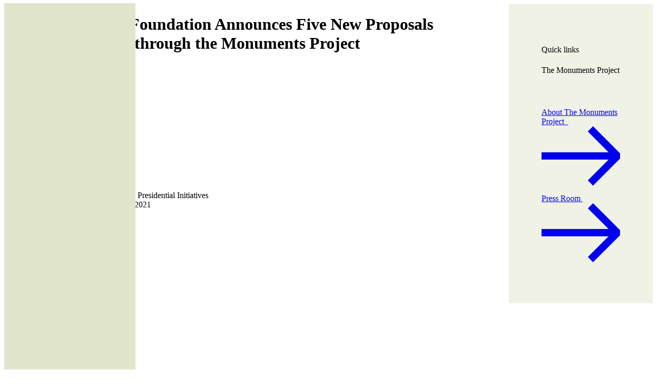

--- FILE ---
content_type: text/html; charset=utf-8
request_url: https://www.mellon.org/news/mellon-foundation-announces-five-new-proposals-funded-through-monuments-project
body_size: 28014
content:
<!DOCTYPE html><html lang="en" style="--theme-primary:#e1e5cc;--theme-secondary:#292517;--theme-copy:#000;--theme-primary-rgb:225, 229, 204;--theme-secondary-rgb:41, 37, 23;--theme-copy-rgb:0, 0, 0;--theme-primary-h:69.60000000000004;--theme-primary-s:32.46753246753244%;--theme-primary-l:84.90196078431373%"><head><meta charSet="utf-8"/><meta name="viewport" content="width=device-width, initial-scale=1"/><link rel="stylesheet" href="/_next/static/css/20158dffc53dce42.css" data-precedence="next"/><link rel="stylesheet" href="/_next/static/css/08916451e792a963.css" data-precedence="next"/><link rel="stylesheet" href="/_next/static/css/a22ecd5266921f43.css" data-precedence="next"/><link rel="stylesheet" href="/_next/static/css/3bc440bbc7b820b2.css" data-precedence="next"/><link rel="stylesheet" href="/_next/static/css/f89e26668ded94b5.css" data-precedence="next"/><link rel="stylesheet" href="/_next/static/css/026e881c187cd503.css" data-precedence="next"/><link rel="stylesheet" href="/_next/static/css/34702e755c69697f.css" data-precedence="next"/><link rel="stylesheet" href="/_next/static/css/da8371fe1c801617.css" data-precedence="next"/><link rel="stylesheet" href="/_next/static/css/dbc1e8361c1d6796.css" data-precedence="next"/><link rel="stylesheet" href="/_next/static/css/022397566282f593.css" data-precedence="next"/><link rel="stylesheet" href="/_next/static/css/00faf3901403c9a1.css" data-precedence="next"/><link rel="stylesheet" href="/_next/static/css/6837abf61a16d735.css" data-precedence="next"/><link rel="stylesheet" href="/_next/static/css/04df6a08e933b1c3.css" data-precedence="next"/><link rel="stylesheet" href="/_next/static/css/3b9e5f6fd0680363.css" data-precedence="next"/><link rel="stylesheet" href="/_next/static/css/59f3cf9dd4f9367e.css" data-precedence="next"/><link rel="stylesheet" href="/_next/static/css/ac68b8fd766b88d4.css" data-precedence="next"/><link rel="stylesheet" href="/_next/static/css/76bf7ef8c0ad8fff.css" data-precedence="next"/><link rel="stylesheet" href="/_next/static/css/668dcfeba79ea1d5.css" data-precedence="next"/><link rel="stylesheet" href="/_next/static/css/2b67c0cb62e3b748.css" data-precedence="next"/><link rel="stylesheet" href="/_next/static/css/136a96b48547dc5c.css" data-precedence="next"/><link rel="preload" as="script" fetchPriority="low" href="/_next/static/chunks/webpack-adc669cf83970025.js"/><script src="/_next/static/chunks/6240a2c4-9c8fe1229b993f5b.js" async=""></script><script src="/_next/static/chunks/3513-131f3433627f3316.js" async=""></script><script src="/_next/static/chunks/main-app-99e4552752fcb21b.js" async=""></script><script src="/_next/static/chunks/0b0944fb-29252120f94ba753.js" async=""></script><script src="/_next/static/chunks/39811124-3b8ddf0aa456dc32.js" async=""></script><script src="/_next/static/chunks/4541-3b82563879672b58.js" async=""></script><script src="/_next/static/chunks/1125-76174f687f93d8fa.js" async=""></script><script src="/_next/static/chunks/6969-b73976a456859126.js" async=""></script><script src="/_next/static/chunks/4376-34dba9522ac63129.js" async=""></script><script src="/_next/static/chunks/2576-05ee2a5653ec719f.js" async=""></script><script src="/_next/static/chunks/3012-e0b8a64f82362598.js" async=""></script><script src="/_next/static/chunks/1723-ad3adb5672bed620.js" async=""></script><script src="/_next/static/chunks/8130-27dda060a9aa9a6b.js" async=""></script><script src="/_next/static/chunks/4314-3b73e228c74cad3f.js" async=""></script><script src="/_next/static/chunks/6381-7ce04f758907e621.js" async=""></script><script src="/_next/static/chunks/604-471f3091177007f7.js" async=""></script><script src="/_next/static/chunks/1143-2daef273f91ff370.js" async=""></script><script src="/_next/static/chunks/7154-5b20e0510cf84892.js" async=""></script><script src="/_next/static/chunks/6954-80dbdd487d82ee51.js" async=""></script><script src="/_next/static/chunks/7600-6a86cecd455c3dbb.js" async=""></script><script src="/_next/static/chunks/465-f677a68e85c7b012.js" async=""></script><script src="/_next/static/chunks/app/layout-5bcb1407df0d3c25.js" async=""></script><script src="/_next/static/chunks/9285-a2168f0c904f7144.js" async=""></script><script src="/_next/static/chunks/2784-04b42892761b9856.js" async=""></script><script src="/_next/static/chunks/9147-4b07c9e1bc7f6c00.js" async=""></script><script src="/_next/static/chunks/8180-496ebc52cf9c0d0a.js" async=""></script><script src="/_next/static/chunks/823-66f2cc72aa00ea5b.js" async=""></script><script src="/_next/static/chunks/2893-41f57e3ba122f955.js" async=""></script><script src="/_next/static/chunks/6345-138a06bc560cdc19.js" async=""></script><script src="/_next/static/chunks/4813-37da28b9c1df4a2b.js" async=""></script><script src="/_next/static/chunks/778-529a065cb071b5a7.js" async=""></script><script src="/_next/static/chunks/app/news/%5Bslug%5D/page-945052cf121471c0.js" async=""></script><script src="/_next/static/chunks/8038-4101c33e5ca167fb.js" async=""></script><script src="/_next/static/chunks/1956-ba390e212808e4d6.js" async=""></script><script src="/_next/static/chunks/app/page-1d4b39584fbb4b34.js" async=""></script><link rel="preload" href="/_next/static/css/a19c147e2b3bcecc.css" as="style"/><link rel="preload" href="/_next/static/css/e02306def1dd8f7e.css" as="style"/><link rel="preload" href="https://www.googletagmanager.com/gtm.js?id=GTM-TS43CMS" as="script"/><link rel="preload" href="/_next/static/chunks/761.4fa43e808b5ccb4d.js" as="script" fetchPriority="low"/><link rel="preload" href="/_next/static/chunks/8835.e417148d3c50b720.js" as="script" fetchPriority="low"/><link rel="preload" href="/_next/static/chunks/734.9e93ad19b2509373.js" as="script" fetchPriority="low"/><link rel="preload" href="/_next/static/chunks/4533.4acf9ac2bf53b179.js" as="script" fetchPriority="low"/><meta name="next-size-adjust" content=""/><meta name="theme-color" content="#e1e5cc"/><title>Mellon Foundation Announces Five New Proposals Funded through the Monuments Project | Mellon Foundation</title><meta name="description" content="A news announcement of grants to fund five projects focused on confronting the past and shaping the future by challenging the narratives behind America’s monuments."/><link rel="canonical" href="https://www.mellon.org/news/mellon-foundation-announces-five-new-proposals-funded-through-monuments-project"/><link rel="alternate" hrefLang="en-US" href="https://www.mellon.org/news/mellon-foundation-announces-five-new-proposals-funded-through-monuments-project"/><meta property="og:title" content="Mellon Foundation Announces Five New Proposals Funded through the Monuments Project"/><meta property="og:description" content="A news announcement of grants to fund five projects focused on confronting the past and shaping the future by challenging the narratives behind America’s monuments."/><meta property="og:image:type" content="image/png"/><meta property="og:image" content="https://www.mellon.org/opengraph-image?8e1a993f0eebb9e5"/><meta property="og:image:width" content="1200"/><meta property="og:image:height" content="630"/><meta name="twitter:card" content="summary_large_image"/><meta name="twitter:title" content="Mellon Foundation Announces Five New Proposals Funded through the Monuments Project"/><meta name="twitter:description" content="A news announcement of grants to fund five projects focused on confronting the past and shaping the future by challenging the narratives behind America’s monuments."/><meta name="twitter:image:type" content="image/png"/><meta name="twitter:image" content="https://www.mellon.org/opengraph-image?8e1a993f0eebb9e5"/><meta name="twitter:image:width" content="1200"/><meta name="twitter:image:height" content="630"/><link rel="icon" href="/icon?23fa0fe9161a902d" type="image/png" sizes="32x32"/><script src="/_next/static/chunks/polyfills-42372ed130431b0a.js" noModule=""></script></head><body class="__variable_4d5c8f __variable_9bc88f __variable_30c57d" style="--scroll-progress:1"><div hidden=""><!--$--><!--/$--></div><!--$--><!--/$--><div class="layout_page__rHQ5X"><div class="navigation_navigationWrapper__oitWg"><div class="primary_navigation__MCYl_" id="primary-navigation"><div class="primary_contentTop___F_LC primary_contentTopInstant__RGCX5"><div class="primary_contentTopInnerWrapper__r5lcy"><a aria-label="homepage" class="link_link__ApVlu typography_link__W0xVe primary_wordmarkLogo__CmeF2 link_notIsFullBleed__Pz4UV" href="/"><svg viewBox="0 0 208 77" fill="none" xmlns="http://www.w3.org/2000/svg"><g clip-path="url(#logo-worded_svg__a)" fill="currentColor"><path d="M37.635 36.41v.184h-8.293v-.184c1.442-.411 2.299-1.554 2.299-6.357V7.226L18.794 36.592h-1.037L4.552 8.096v20.081c0 6.358 1.308 7.776 4.012 8.233v.184H0v-.184c2.434-.457 3.831-1.875 3.831-8.233V8.874c0-3.202-1.532-4.62-3.696-5.168v-.184h6.4L19.832 32.43 32.497 3.522H37.5v.184c-1.397.366-2.029 1.693-2.029 6.724v19.621c0 4.803.766 5.947 2.164 6.358v.001ZM58.28 31.287c-1.307 3.293-4.417 5.58-8.654 5.58-6.536 0-11.087-5.26-11.087-12.35s4.598-12.351 10.773-12.351c5.814 0 8.789 4.162 8.789 8.737 0 .778-.09 1.373-.181 1.692H42.145c0 7.227 4.191 11.389 9.6 11.389 2.614 0 4.643-.778 6.4-2.79l.135.092v.001Zm-16.136-9.24h12.575c.135-.548.18-1.235.18-2.103 0-4.208-1.666-7.182-5.588-7.182s-6.986 3.75-7.167 9.286ZM67.114 36.456v.137h-8.067v-.137c1.713-.55 2.253-1.327 2.253-5.032V7.455c0-3.98-.631-5.123-2.209-5.672l.044-.137C61.435 1.51 63.687.823 65.13 0l.09.046c-.134.915-.405 2.882-.405 7.41v23.97c0 3.75.632 4.573 2.3 5.03ZM77.796 36.456v.137h-8.068v-.137c1.713-.55 2.254-1.327 2.254-5.032V7.455c0-3.98-.632-5.123-2.21-5.672l.045-.137C72.116 1.51 74.369.823 75.812 0l.09.046c-.135.915-.405 2.882-.405 7.41v23.97c0 3.75.632 4.573 2.299 5.03ZM109.619 36.455v.138h-8.158v-.138c1.757-.55 2.299-1.326 2.299-5.03V19.621c0-3.98-.632-5.077-2.209-5.672l.044-.09c2.163-.184 4.506-.87 5.994-1.694l.091.091c-.18.87-.405 2.837-.405 7.364v11.802c0 3.613.632 4.573 2.344 5.031v.001Zm15.731 0v.138h-8.158v-.138c1.712-.457 2.389-1.417 2.389-5.03V21.27c0-4.666-2.118-7-5.634-7-2.343 0-4.553 1.51-5.725 3.751l-.045-.046c.811-2.653 3.56-5.809 7.663-5.809 4.552 0 7.211 3.156 7.211 7.822v11.435c0 3.704.542 4.483 2.299 5.031v.001ZM101.058 24.518c0 7.18-4.372 12.35-11.314 12.35-6.986 0-11.357-5.168-11.357-12.35 0-6.678 4.371-12.35 11.358-12.35 6.94 0 11.313 5.672 11.313 12.35Zm-3.876 0c0-6.816-2.975-11.756-7.438-11.756-4.506 0-7.48 4.94-7.48 11.756 0 7.364 2.975 11.802 7.482 11.802 4.462 0 7.437-4.437 7.437-11.802h-.001ZM21.545 52.666l-.18.09c-1.443-6.265-3.831-8.507-8.97-8.507H6.402v15.095h5.273c4.777 0 5.86-1.371 6.491-4.07h.181v9.605h-.18c-.632-3.11-1.713-4.94-6.492-4.94H6.401v9.514c0 5.489.902 6.632 2.615 7.09v.183H.406v-.183c1.353-.412 2.164-1.555 2.164-6.45V50.286c0-4.894-.811-6.038-2.164-6.45v-.184H21.14l.405 9.012ZM115.932 75.49v.091c-1.803.046-3.831.641-5.634 1.418l-.045-.046v-15.78c0-5.901-2.434-8.28-6.22-8.28-4.146 0-7.21 3.704-7.21 11.572 0 7.044 2.795 10.43 6.94 10.43 2.254 0 4.326-1.465 5.498-3.751l.046.046c-.811 2.744-3.471 5.809-7.392 5.809-5.364 0-8.925-4.757-8.925-11.298 0-9.377 5.139-13.403 11.042-13.403 2.615 0 4.733.96 6.22 2.516v-7.227c0-3.98-.676-5.123-2.254-5.672l.09-.137c2.253-.137 4.507-.823 5.995-1.647l.045.046c-.135.915-.405 2.882-.405 7.41v22.368c0 4.118.675 5.031 2.209 5.535ZM136.864 75.49v.091c-1.759.046-3.787.641-5.59 1.418l-.089-.046V64.1l-9.511 2.79c-.362.595-.676 1.601-.676 2.745 0 3.613 2.253 5.168 4.733 5.168 1.893 0 3.65-.778 4.643-2.744l.089.046c-.721 2.837-3.155 4.894-6.445 4.894-3.606 0-6.446-2.47-6.446-6.22 0-1.418.495-2.928 1.081-3.568l12.53-3.797V61.86c0-6.358-1.668-8.965-5.183-8.965-2.796 0-5.635 2.15-5.814 8.37l-.09.047-1.397-6.221c1.667-1.555 4.282-2.79 7.302-2.79 5.363 0 8.699 3.246 8.699 9.787v7.868c0 4.118.631 5.031 2.164 5.535ZM192.27 76.589v.137h-8.159v-.137c1.757-.55 2.299-1.327 2.299-5.031V59.756c0-3.98-.631-5.078-2.209-5.672l.044-.091c2.164-.184 4.507-.87 5.995-1.694l.091.091c-.181.87-.406 2.837-.406 7.364v11.802c0 3.614.632 4.574 2.345 5.031v.002Zm15.73 0v.137h-8.158v-.137c1.713-.458 2.39-1.418 2.39-5.031V61.403c0-4.666-2.118-6.999-5.635-6.999-2.343 0-4.552 1.51-5.724 3.75l-.046-.045c.811-2.654 3.561-5.81 7.663-5.81 4.553 0 7.211 3.156 7.211 7.822v11.435c0 3.705.542 4.483 2.299 5.031v.002ZM43.578 64.642c0 7.18-4.372 12.35-11.314 12.35-6.986 0-11.358-5.168-11.358-12.35 0-6.678 4.372-12.35 11.358-12.35 6.94 0 11.313 5.672 11.313 12.35Zm-3.877 0c0-6.815-2.974-11.756-7.437-11.756-4.507 0-7.481 4.94-7.481 11.756 0 7.364 2.976 11.802 7.482 11.802 4.463 0 7.437-4.437 7.437-11.802ZM156.515 71.558V59.756c0-4.235.198-6.23.371-7.181h-14.343v-3.888l-.181-.09c-.856 1.417-3.155 3.566-4.778 4.254v.274h1.578v16.33c0 5.076 2.343 7.546 6.31 7.546 3.336 0 5.273-2.514 5.544-4.345l-.135-.045c-.631 1.692-2.119 2.561-4.102 2.561-2.523 0-4.236-1.554-4.236-6.13V53.126h5.683c2.917 0 4.774.347 4.774 8.099v10.334c0 3.704-.54 4.482-2.299 5.03v.138h8.068v-.137c-1.668-.458-2.254-1.28-2.254-5.031ZM154.654 48.596c1.283 0 2.322-1.055 2.322-2.356 0-1.302-1.039-2.357-2.322-2.357-1.282 0-2.322 1.055-2.322 2.356 0 1.302 1.04 2.357 2.322 2.357ZM61.69 71.082c-1.126 2.242-3.336 3.75-5.679 3.75-3.516 0-5.634-2.333-5.634-6.999v-8.096c0-4.62.27-6.495.405-7.364l-.045-.09c-1.488.822-3.742 1.51-5.995 1.692l-.09.091c1.578.595 2.255 1.692 2.255 5.673v9.376c0 4.62 2.659 7.822 7.166 7.822 4.146 0 6.896-3.202 7.707-5.81l-.091-.045h.001Z"></path><path d="M74.225 71.54V59.736c0-4.528.225-6.495.406-7.364l-.091-.09c-1.488.822-3.831 1.51-5.995 1.692l-.044.091c1.577.595 2.209 1.692 2.209 5.673V71.54c0 1.81-.13 2.922-.467 3.65a1.958 1.958 0 0 1-3.581 0c-.338-.727-.467-1.839-.467-3.65v-1.562l.003.006V59.74c0-4.62.225-6.495.406-7.364l-.09-.092c-1.488.823-3.696 1.51-5.995 1.694l-.045.09c1.577.596 2.209 1.693 2.209 5.673h-.003v11.802c0 3.613-.631 4.573-2.344 5.031v.137H76.57v-.137c-1.713-.458-2.345-1.418-2.345-5.031v-.003ZM90 71.54V60.103c0-4.666-2.66-7.822-7.212-7.822-4.101 0-6.85 3.156-7.663 5.81l.046.046c1.172-2.242 3.38-3.751 5.724-3.751 3.516 0 5.635 2.333 5.635 6.999V71.54c0 3.614-.677 4.574-2.39 5.032v.137h8.158v-.137C90.54 76.022 90 75.245 90 71.54ZM182.746 64.618c0 7.18-4.372 12.35-11.314 12.35-6.986 0-11.358-5.168-11.358-12.35 0-6.678 4.372-12.35 11.358-12.35 6.941 0 11.314 5.672 11.314 12.35Zm-3.877 0c0-6.815-2.975-11.756-7.437-11.756-4.507 0-7.481 4.94-7.481 11.756 0 7.364 2.976 11.802 7.482 11.802 4.463 0 7.437-4.437 7.437-11.802h-.001Z"></path></g><defs><clipPath id="logo-worded_svg__a"><path fill="#fff" d="M0 0h208v77H0z"></path></clipPath></defs></svg></a><button class="primary_menuButton__JIH8k typography_link__W0xVe">Menu</button></div></div><div class="primary_contentBottom__OPPoB primary_contentBottomInstant__Ty7BG"></div></div><!--$--><div class="secondary_secondaryNavigationWrapper__uYUUM"><button class="secondary_backdropButton__3ZGTA" aria-hidden="true" tabindex="-1"></button></div><!--/$--></div><div class="layout_main__KhA0t"><div class="placeholder_navigationPlaceholder__3YyCX"></div><main class="layout_content__DUBXV"><div class="grid_grid__q_hOC"><div class="column_column__Iesxw"><header class="header_root__wmQEW typography_pageTitleSmall__M8qBR"><div class="preheader_root__U85F0 header_preheader__v1e7j"><div></div><div></div></div><div class="header_spacer__gECff"></div><div class="header_titleAndDescription__Sok8W"><h1 class="typography_pageTitleSmall__M8qBR">Mellon Foundation Announces Five New Proposals Funded through the Monuments Project</h1></div><div class="header_quickLinks__zO6YI overflowRight quickLinks_quickLinks__EU_Gy"><p class="quickLinks_eyebrow__v1Kxd typography_caption__pwreu">Quick links</p><p class="quickLinks_title__Y2ck8 typography_bodyLarge__OvANE">The Monuments Project</p><div class="quickLinks_links__J7yRz"><a class="link_link__ApVlu typography_link__W0xVe link_notIsFullBleed__Pz4UV" href="/article/the-monuments-project-initiative">About The Monuments Project <span class="link_noWrap__xbESy"> <svg viewBox="0 0 12 10" fill="none" xmlns="http://www.w3.org/2000/svg" class="link_icon__Azlx1 link_arrow__cQfPI link_right__lss5S icon_expandingArrow__T4xvQ icon_expandingArrowRight__1Qmpw"><path d="M10.245 5.085H0V3.96h10.245L7.08.795 7.875 0l4.126 4.125v.795L7.876 9.046 7.08 8.25l3.165-3.165Z" fill="currentColor"></path></svg></span></a><a class="link_link__ApVlu typography_link__W0xVe link_notIsFullBleed__Pz4UV" href="/press">Press <span class="link_noWrap__xbESy">Room<!-- --> <svg viewBox="0 0 12 10" fill="none" xmlns="http://www.w3.org/2000/svg" class="link_icon__Azlx1 link_arrow__cQfPI link_right__lss5S icon_expandingArrow__T4xvQ icon_expandingArrowRight__1Qmpw"><path d="M10.245 5.085H0V3.96h10.245L7.08.795 7.875 0l4.126 4.125v.795L7.876 9.046 7.08 8.25l3.165-3.165Z" fill="currentColor"></path></svg></span></a></div></div><div class="creditSection_root__l9I7f header_creditSection__y2TwT"><div class="paragraphTypography"><span class="creditSection_creditLabel__29M7S">Grantmaking area</span>Presidential Initiatives</div><div class="paragraphTypography"><span class="creditSection_creditLabel__29M7S">Date</span>February 9, 2021</div></div></header></div></div><div class="richText_root__rc9Iv module"><div class="grid_grid__q_hOC richText_textlike__VxMoT richText_header2__XZwZv"><div class="column_column__Iesxw" style="--span-tablet:5;--span-desktop:5;--ol-desktop:1"><h3>The Mellon Foundation announced five new projects to be funded through its monuments initiative. Launched in October 2020, the Monuments Project is the Foundation’s groundbreaking $250 million grantmaking effort to reimagine and transform commemorative spaces to celebrate America’s diverse history. These grants will be awarded to the Emmett Till Interpretive Center, the Los Angeles County Museum of Art (LACMA), MASS Design Group, Prospect New Orleans, and the Social and Public Art Resource Center.</h3></div></div><div class="grid_grid__q_hOC richText_textlike__VxMoT richText_paragraph__YLbQi"><div class="column_column__Iesxw" style="--span-tablet:5;--span-desktop:5;--ol-desktop:1"><p>“Monuments and memorials powerfully shape our understanding of our country’s past, and determine which narratives we honor and celebrate in the American story,” said <b class="richText_boldText__t1Wxh">Elizabeth Alexander, President of the Mellon Foundation. </b>“Future generations ought to inherit an inclusive commemorative landscape that elevates the visionary contributions and remarkable experiences of the many different communities that make up the United States. With these five grants, we are affirming our commitment to support organizations engaged in creating and contextualizing monuments and memorials that convey the extraordinary multiplicity of our complex history.” </p></div></div><div class="grid_grid__q_hOC richText_textlike__VxMoT richText_paragraph__YLbQi"><div class="column_column__Iesxw" style="--span-tablet:5;--span-desktop:5;--ol-desktop:1"><p>The five grantees and projects are: </p></div></div><div class="grid_grid__q_hOC richText_textlike__VxMoT"><div class="column_column__Iesxw" style="--span-tablet:5;--span-desktop:5;--ol-desktop:1"><ul class="richText_list__peVOk richText_unordered__5nLrD"><li class="richText_listItem__SPo6T"><span><b>Emmett Till Interpretive Center, “Preserving the Legacy of Emmett Till Through Expansion of the Emmett Till Interpretive Center” (Sumner, Mississippi)</b>: The grant will give $691,750 in operational funding to the Center to support racial healing efforts that include historic preservation, community building activities in the Mississippi Delta, and a year-long strategic planning process to coordinate the preservation of the Mamie and Emmett Till story across the Mississippi Delta and in Chicago.</span></li><li class="richText_listItem__SPo6T"><span><b>Los Angeles County Museum of Art (LACMA), “Monumental Perspectives” (Los Angeles, California)</b>: The grant will provide $1.2 million over three years to support the curation, community engagement, and related public programming for LACMA’s collaboration with Snap Inc. to develop augmented-reality monuments and murals led by local artists and technologists. The program is an effort to celebrate the region’s diversity and use AR technology to reflect the inclusive perspectives from local communities that are often untold. The virtual monuments will be available to see through the Snapchat app. The grant will also support the expansion of Monumental Perspectives to include additional artists in the coming years. </span></li><li class="richText_listItem__SPo6T"><span><b>MASS Design Group, “Public Memory and Memorial Lab” (Boston, Massachusetts)</b>:<!-- -->The grant will provide $500,000 over two years to support research and work for organizations and individuals who seek to imagine, design, and build new monument projects across the nation. MASS Design Group will provide direct support to organizations on projects that engage memorialization, collective memory, and truth-telling.</span></li><li class="richText_listItem__SPo6T"><span><b>Prospect New Orleans, “Monuments: A Proposal” (New Orleans, Louisiana)</b>: The grant will provide $2 million over two years to support Prospect 5’s headlining artist commissions for the citywide art exhibition in 2021. The exhibition will highlight monuments and their power to both create and complicate history, as well as new public works that engage how the city—still home to ten Confederate monuments—commemorates history.</span></li><li class="richText_listItem__SPo6T"><span><b>Social and Public Art Resource Center, “The Great Wall of Los Angeles” (Los Angeles, California)</b>: The grant will provide $5 million over three years to support the preservation, activation, and expansion of one of the country’s largest monuments to interracial harmony through civic engagement and muralist training. The grant will also support muralist Judy Baca’s Great Wall of Los Angeles and advance the work on the mural while also developing digital techniques and resources for future artists and enhance community engagement.</span></li></ul></div></div><div class="grid_grid__q_hOC richText_textlike__VxMoT richText_paragraph__YLbQi"><div class="column_column__Iesxw" style="--span-tablet:5;--span-desktop:5;--ol-desktop:1"><p>This announcement follows Mellon’s first major grant issued under the Monuments Project, which was a three-year, $4 million grant to Monument Lab in Philadelphia to support a definitive audit of the existing monument landscape across the United States.</p></div></div><div class="grid_grid__q_hOC richText_textlike__VxMoT richText_paragraph__YLbQi"><div class="column_column__Iesxw" style="--span-tablet:5;--span-desktop:5;--ol-desktop:1"><p>###</p></div></div><div class="grid_grid__q_hOC richText_textlike__VxMoT richText_header3__Yph2n"><div class="column_column__Iesxw" style="--span-tablet:5;--span-desktop:5;--ol-desktop:1"><h4>About The Andrew W. Mellon Foundation</h4></div></div><div class="grid_grid__q_hOC richText_textlike__VxMoT richText_paragraph__YLbQi"><div class="column_column__Iesxw" style="--span-tablet:5;--span-desktop:5;--ol-desktop:1"><p>The Andrew W. Mellon Foundation is the nation’s largest supporter of the arts and humanities. Since 1969, the Foundation has been guided by its core belief that the humanities and arts are essential to human understanding. The Foundation believes that the arts and humanities are where we express our complex humanity, and that everyone deserves the beauty and empowerment that can be found there. Through our grants, we seek to build just communities enriched by meaning and guided by critical thinking, where ideas and imagination can thrive. Learn more at <a class="link_link__ApVlu typography_link__W0xVe richText_link__CWhyV link_notIsFullBleed__Pz4UV" href="https://www.mellon.org/">mellon.org</a>.</p></div></div></div><div class="grid_grid__q_hOC section"><div class="column_column__Iesxw page_share__Bd7k7" style="--span-tablet:5;--span-desktop:6;--ol-desktop:1"><div class="share_share__4_tZ_"><button class="share_shareButton__XHzwt"><span class="buttonTypography">Share this <!-- -->story</span><svg viewBox="0 0 32 32" fill="none" xmlns="http://www.w3.org/2000/svg" class="share_shareIcon__8hZDL"><path d="m14.5 8.727-1.418 1.477-2.164-2.078 4-4.165h2.163l4 4.165-2.163 2.078L17.5 8.728v9.23h-3v-9.23Z" fill="currentColor"></path><path d="M6.5 27.5v-17H12v3H9.5v11h13v-11h-2.452v-3H25.5v17h-19Z" fill="currentColor"></path></svg></button><div class="share_tooltip__OcZ0q"><button aria-label="facebook" class="react-share__ShareButton" style="background-color:transparent;border:none;padding:0;font:inherit;color:inherit;cursor:pointer"><svg viewBox="0 0 20 20" fill="none" xmlns="http://www.w3.org/2000/svg" class="share_icon__qBeWQ"><rect x="2" y="2" width="16" height="16" rx="1" fill="#fff"></rect><path d="M13.114 12.313 13.47 10H11.25V8.5c0-.633.31-1.25 1.303-1.25h1.01V5.281s-.916-.156-1.791-.156c-1.828 0-3.022 1.108-3.022 3.113V10H6.719v2.313H8.75v5.59a8.044 8.044 0 0 0 2.5 0v-5.59h1.864Z" fill="#000"></path></svg></button><button aria-label="linkedin" class="react-share__ShareButton" style="background-color:transparent;border:none;padding:0;font:inherit;color:inherit;cursor:pointer"><svg viewBox="0 0 32 32" fill="none" xmlns="http://www.w3.org/2000/svg" class="share_icon__qBeWQ"><path d="M29 4.912v22.176A1.912 1.912 0 0 1 27.088 29H4.912A1.912 1.912 0 0 1 3 27.088V4.912A1.912 1.912 0 0 1 4.912 3h22.176A1.912 1.912 0 0 1 29 4.912Zm-18.353 8.03H6.824v12.235h3.823V12.94Zm.344-4.207a2.203 2.203 0 0 0-2.187-2.217h-.069a2.218 2.218 0 1 0 0 4.435 2.202 2.202 0 0 0 2.256-2.149v-.069Zm14.186 9.009c0-3.679-2.34-5.109-4.665-5.109a4.359 4.359 0 0 0-3.87 1.973h-.107v-1.667h-3.594v12.236h3.824v-6.508a2.539 2.539 0 0 1 2.294-2.738h.145c1.216 0 2.118.765 2.118 2.692v6.553h3.824l.03-7.432Z" fill="currentColor"></path></svg></button><button aria-label="Copy to clipboard" class="share_clipboard__XP35O"><svg viewBox="0 0 20 20" fill="none" xmlns="http://www.w3.org/2000/svg" class="share_icon__qBeWQ"><path fill-rule="evenodd" clip-rule="evenodd" d="M5.638 7.207H8.26a.656.656 0 0 1 .077 1.307l-.077.004H5.638a1.967 1.967 0 0 0-.116 3.932l.116.003H8.26a.656.656 0 0 1 .077 1.307l-.077.005H5.638a3.28 3.28 0 0 1-.142-6.555l.142-.003Zm9.181 0a3.279 3.279 0 1 1 0 6.558h-2.623a.656.656 0 0 1 0-1.312h2.623a1.967 1.967 0 1 0 0-3.935h-2.623a.656.656 0 0 1 0-1.311h2.623ZM12.196 9.83a.656.656 0 0 1 0 1.312H8.26a.656.656 0 1 1 0-1.312h3.935Z" fill="#fff"></path></svg></button></div></div></div></div><div class="grid_grid__q_hOC section"><div class="column_column__Iesxw" style="--span-tablet:5;--span-desktop:5;--ol-desktop:1"><h2 class="typography_modulesTitle__xGtem content-grid_title__S3Wdh">Related</h2></div><div class="column_column__Iesxw" style="--span-tablet:3;--span-desktop:3;--ol-desktop:1"><div class="grid_grid__q_hOC"><div class="column_column__Iesxw content-grid_cardWrapper__JnnVG" style="--span-mobile:4;--ol-mobile:0;--or-mobile:1"><div class="content-grid_cardInnerWrapper__HD3Az content-grid_cardInnerWrapperOdd__rr5Y8"><article class="fullBleedCta_root__2S2Yl base_root__Jz7vX"><div class="base_content__zYSiE"><div class="base_logoContainer__v7OK0"><svg viewBox="0 0 1254 707" fill="none" xmlns="http://www.w3.org/2000/svg" class=""><path d="M669.116 20.226c21.6-12 44.6-18.2 69-18.6 24.4-.8 47.6 4.4 69.6 15.6 22 10.8 39.6 26.6 52.8 47.4 15.2 23.6 23.8 52 25.8 85.2 2 32.8-1 65.8-9 99-8 32.8-18.6 62.4-31.8 88.8-26.8 53.6-54.4 100.6-82.8 141-28 40.4-60.8 73.8-98.4 100.2-37.6 26-79 38.4-124.2 37.2-33.6-1.2-62.8-10-87.6-26.4-24.4-16.4-42.8-38.2-55.2-65.4-12-27.6-16.6-58-13.8-91.2 1.2-11.2 2.6-23.4 4.2-36.6 1.6-13.6 3.6-27.2 6-40.8 4-28.4 6.6-50.4 7.8-66 1.2-13.2-1.4-24.6-7.8-34.2-6-10-15-16.6-27-19.8-11.6-3.2-24.6-2.4-39 2.4-38 12.8-72.4 40.4-103.2 82.8-30.4 42.4-55 93-73.8 151.8-18.4 58.8-29.8 118.6-34.2 179.4-.8 14.4-7 26.6-18.6 36.6-11.2 10-24.2 15-39 15-10.4 0-20.4-3-30-9-9.2-5.6-16.4-13.4-21.6-23.4-4.8-9.6-6.6-20-5.4-31.2 12.4-101.2 35.8-190.6 70.2-268.2 34.8-77.6 77.6-137.8 128.4-180.6 51.2-43.2 106.6-64.8 166.2-64.8 36.8 0 66.4 9.2 88.8 27.6 22.8 18 37.8 43.8 45 77.4 7.2 33.6 6.4 72.4-2.4 116.4-.8 4-1.6 7.8-2.4 11.4-4 22.4-6.2 44-6.6 64.8-.4 20.8 2.6 39 9 54.6 6.4 15.6 17.4 25.2 33 28.8 18.4 4.4 38.6 2 60.6-7.2 22.4-9.6 46.2-28.6 71.4-57 25.6-28.8 50.6-67.4 75-115.8 20.4-40.4 34.4-75.2 42-104.4 7.6-29.6 10.2-53.2 7.8-70.8-2.4-18-8-31.4-16.8-40.2-9.2-9.2-20-12.8-32.4-10.8-12.4 1.6-22.6 8-30.6 19.2-7.6 11.2-9.8 25.4-6.6 42.6 2.8 15.2 10.6 28 23.4 38.4 13.2 10 28.8 18 46.8 24 18 5.6 42.4 12.2 73.2 19.8 33.2 7.6 60.2 15 81 22.2 21.2 6.8 40.2 15.6 57 26.4 16 10.4 32.004 23.4 48.004 39 16 15.2 32.2 32.8 48.6 52.8 16.4 19.6 34.2 42.8 53.4 69.6 14.4 19.2 30.8 42.6 49.2 70.2 18.8 27.6 38 56 57.6 85.2 9.2 13.6 13.2 28 12 43.2-1.2 15.2-7.8 27.6-19.8 37.2-8.8 7.2-18.4 11.6-28.8 13.2-10.4 1.6-20.4.4-30-3.6-9.6-4-17.2-10.4-22.8-19.2-6.8-9.2-11.8-16.6-15-22.2-3.2-5.2-8-12.8-14.4-22.8-31.2-47.6-56.6-85.2-76.2-112.8-19.2-28-39.8-54.2-61.804-78.6-21.6-24.8-44.4-45.8-68.4-63-12-8.8-23.8-15.8-35.4-21-11.2-5.2-22-9.4-32.4-12.6-10-3.6-23.8-7.8-41.4-12.6-19.2-4.4-37.6-9.4-55.2-15-17.2-5.6-36.2-12.8-57-21.6-35.2-14.8-61.4-40.6-78.6-77.4-17.2-36.8-21.4-74.4-12.6-112.8 9.2-38.8 31.6-68.4 67.2-88.8Z" fill="currentColor"></path></svg></div><div class="base_textContent__hzgKZ"><div class="typography_bodySmall__97aRo">October 5, 2020</div><div class="typography_bodyLarge__OvANE truncate_truncate3__BoczB">Quarter-Billion-Dollar Grant Commitment for “Monuments Project” to Reimagine and Rebuild Commemorative Spaces and Transform the Way History is Told in the United States</div></div><div class="base_ctaWrapper__B67J0"><a class="link_link__ApVlu typography_link__W0xVe fullBleedCta_trigger__ObhWz" href="/news/quarter-billion-dollar-grant-commitment-for-monuments-project-to-reimagine-and-rebuild-commemorative-spaces-and-transform-the-way-history-is-told-in-the-united-states">Read the <span class="link_noWrap__xbESy">news<!-- --> <svg viewBox="0 0 12 10" fill="none" xmlns="http://www.w3.org/2000/svg" class="link_icon__Azlx1 link_arrow__cQfPI link_right__lss5S icon_expandingArrow__T4xvQ icon_expandingArrowRight__1Qmpw"><path d="M10.245 5.085H0V3.96h10.245L7.08.795 7.875 0l4.126 4.125v.795L7.876 9.046 7.08 8.25l3.165-3.165Z" fill="currentColor"></path></svg></span></a></div></div></article></div></div><div class="column_column__Iesxw content-grid_cardWrapper__JnnVG" style="--span-mobile:4;--ol-mobile:1;--or-mobile:0"><div class="content-grid_cardInnerWrapper__HD3Az"><article class="fullBleedCta_root__2S2Yl base_root__Jz7vX"><div class="base_content__zYSiE"><div class="base_logoContainer__v7OK0"><div class="image_imageContainer__fisVQ" style="aspect-ratio:4"><img alt="NYTimes logo" loading="lazy" decoding="async" data-nimg="fill" style="position:absolute;height:100%;width:100%;left:0;top:0;right:0;bottom:0;color:transparent" sizes="(max-width: 767px) 582px, (min-width: 768px) and (max-width: 1279px) 507px, (min-width: 1280px) 510px" srcSet="https://images.ctfassets.net/nslp74meuw3d/4KcPTGdzPjliV0AqnGU4bn/b9a01b9d80512203e02e1e18bef417ba/Media_NYTimes.svg?w=32&amp;q=75 32w, https://images.ctfassets.net/nslp74meuw3d/4KcPTGdzPjliV0AqnGU4bn/b9a01b9d80512203e02e1e18bef417ba/Media_NYTimes.svg?w=48&amp;q=75 48w, https://images.ctfassets.net/nslp74meuw3d/4KcPTGdzPjliV0AqnGU4bn/b9a01b9d80512203e02e1e18bef417ba/Media_NYTimes.svg?w=64&amp;q=75 64w, https://images.ctfassets.net/nslp74meuw3d/4KcPTGdzPjliV0AqnGU4bn/b9a01b9d80512203e02e1e18bef417ba/Media_NYTimes.svg?w=96&amp;q=75 96w, https://images.ctfassets.net/nslp74meuw3d/4KcPTGdzPjliV0AqnGU4bn/b9a01b9d80512203e02e1e18bef417ba/Media_NYTimes.svg?w=128&amp;q=75 128w, https://images.ctfassets.net/nslp74meuw3d/4KcPTGdzPjliV0AqnGU4bn/b9a01b9d80512203e02e1e18bef417ba/Media_NYTimes.svg?w=256&amp;q=75 256w, https://images.ctfassets.net/nslp74meuw3d/4KcPTGdzPjliV0AqnGU4bn/b9a01b9d80512203e02e1e18bef417ba/Media_NYTimes.svg?w=384&amp;q=75 384w, https://images.ctfassets.net/nslp74meuw3d/4KcPTGdzPjliV0AqnGU4bn/b9a01b9d80512203e02e1e18bef417ba/Media_NYTimes.svg?w=640&amp;q=75 640w, https://images.ctfassets.net/nslp74meuw3d/4KcPTGdzPjliV0AqnGU4bn/b9a01b9d80512203e02e1e18bef417ba/Media_NYTimes.svg?w=750&amp;q=75 750w, https://images.ctfassets.net/nslp74meuw3d/4KcPTGdzPjliV0AqnGU4bn/b9a01b9d80512203e02e1e18bef417ba/Media_NYTimes.svg?w=828&amp;q=75 828w, https://images.ctfassets.net/nslp74meuw3d/4KcPTGdzPjliV0AqnGU4bn/b9a01b9d80512203e02e1e18bef417ba/Media_NYTimes.svg?w=1080&amp;q=75 1080w, https://images.ctfassets.net/nslp74meuw3d/4KcPTGdzPjliV0AqnGU4bn/b9a01b9d80512203e02e1e18bef417ba/Media_NYTimes.svg?w=1200&amp;q=75 1200w, https://images.ctfassets.net/nslp74meuw3d/4KcPTGdzPjliV0AqnGU4bn/b9a01b9d80512203e02e1e18bef417ba/Media_NYTimes.svg?w=1920&amp;q=75 1920w, https://images.ctfassets.net/nslp74meuw3d/4KcPTGdzPjliV0AqnGU4bn/b9a01b9d80512203e02e1e18bef417ba/Media_NYTimes.svg?w=2048&amp;q=75 2048w, https://images.ctfassets.net/nslp74meuw3d/4KcPTGdzPjliV0AqnGU4bn/b9a01b9d80512203e02e1e18bef417ba/Media_NYTimes.svg?w=3840&amp;q=75 3840w" src="https://images.ctfassets.net/nslp74meuw3d/4KcPTGdzPjliV0AqnGU4bn/b9a01b9d80512203e02e1e18bef417ba/Media_NYTimes.svg?w=3840&amp;q=75"/></div></div><div class="base_textContent__hzgKZ"><div class="typography_bodySmall__97aRo">October 5, 2020</div><div class="typography_bodyLarge__OvANE truncate_truncate3__BoczB">Mellon Foundation to Spend $250 Million to Reimagine Monuments</div></div><div class="base_ctaWrapper__B67J0"><a target="_blank" rel="noreferrer" href="https://www.nytimes.com/2020/10/05/arts/mellon-foundation-monuments.html" class="link_link__ApVlu typography_link__W0xVe fullBleedCta_trigger__ObhWz">Read the <span class="link_noWrap__xbESy">news<!-- --> <svg viewBox="0 0 10 11" fill="none" xmlns="http://www.w3.org/2000/svg" class="link_icon__Azlx1 link_arrow__cQfPI link_right__lss5S icon_expandingArrow__T4xvQ icon_expandingArrowDiagonal__elS5K"><path d="m8.4 2.837-7.245 7.245-.795-.796 7.244-7.244H3.128V.917h5.834l.563.562v5.834H8.4V2.837Z" fill="currentColor"></path></svg></span></a></div></div></article></div></div><div class="column_column__Iesxw content-grid_cardWrapper__JnnVG" style="--span-mobile:4;--ol-mobile:0;--or-mobile:1"><div class="content-grid_cardInnerWrapper__HD3Az content-grid_cardInnerWrapperOdd__rr5Y8"><article class="fullBleedCta_root__2S2Yl base_root__Jz7vX"><div class="base_content__zYSiE"><div class="base_logoContainer__v7OK0"><svg viewBox="0 0 1254 668" fill="none" xmlns="http://www.w3.org/2000/svg" class=""><path d="M58.916 665.626c-10.8 0-21-3-30.6-9-9.2-6-16.2-14-21-24-4.8-10-6.6-20.2-5.4-30.6 12.8-96.8 34.6-188 65.4-273.6 30.8-85.6 69-156.8 114.6-213.6 45.6-57.2 95.4-91.6 149.4-103.2 35.6-7.6 67.2-3.6 94.8 12 27.6 15.2 46.4 40.8 56.4 76.8 10 35.6 8.2 78.4-5.4 128.4-2.4 9.6-4.8 19.4-7.2 29.4-8.4 30.4-14.4 55.4-18 75-3.6 19.2-4.6 35.2-3 48 1.6 12.4 6.8 20.8 15.6 25.2 14 6.4 28.6 3.8 43.8-7.8 15.2-11.6 29.4-29.8 42.6-54.6 13.2-24.8 24.2-53 33-84.6 16-58.4 35.8-104.6 59.4-138.6s49-57.8 76.2-71.4c27.6-14 56.4-21 86.4-21 38.8 0 73.2 11.8 103.2 35.4 30.4 23.2 57.4 53 81 89.4 24.004 36.4 53.804 88 89.404 154.8 17.6 34 34.2 65.2 49.8 93.6 16 28.4 33.2 57.2 51.6 86.4 18.8 29.2 38.4 57.4 58.8 84.6 6.4 8.4 10.2 17.8 11.4 28.2 1.6 10 .6 19.6-3 28.8-3.2 9.6-8.6 17.4-16.2 23.4-8 6.4-17.2 10.4-27.6 12-10.4 1.6-20.4.6-30-3-9.2-3.2-17-8.8-23.4-16.8-20.8-26.4-40.8-54.8-60-85.2-19.2-30.8-37-61.4-53.4-91.8s-34-64.4-52.804-102c-26-50.4-47.4-89.8-64.2-118.2-16.8-28.8-34-53.2-51.6-73.2s-35.2-31.4-52.8-34.2c-17.2-3.2-33.6 0-49.2 9.6-15.2 9.6-29.6 25.6-43.2 48-13.6 22.4-25.8 51-36.6 85.8-12.4 40-28 77.8-46.8 113.4-18.4 35.6-42.4 65.2-72 88.8-29.6 23.6-64.4 33.4-104.4 29.4-34.4-3.2-61.6-16.2-81.6-39-20-22.8-31.8-52-35.4-87.6-3.2-36 2.2-76 16.2-120 3.2-10 6.2-20.6 9-31.8 7.6-29.6 11-54.4 10.2-74.4-.4-20-5.2-33.8-14.4-41.4-8.8-8-21.4-9-37.8-3-31.2 11.6-62.4 43.4-93.6 95.4-31.2 52-57.8 114.4-79.8 187.2-22 72.4-35.4 143.4-40.2 213-1.2 15.6-7.4 28-18.6 37.2-10.8 9.6-23.8 14.4-39 14.4Z" fill="currentColor"></path></svg></div><div class="base_textContent__hzgKZ"><div class="typography_bodySmall__97aRo">October 11, 2020</div><div class="typography_bodyLarge__OvANE truncate_truncate3__BoczB">Op-Ed: The Monuments Project: Building the Commemorative Landscape 21st-Century America Needs</div></div><div class="base_ctaWrapper__B67J0"><a target="_blank" rel="noreferrer" href="https://www.salon.com/2020/10/11/the-monuments-project-building-the-commemorative-landscape-21st-century-america-needs/" class="link_link__ApVlu typography_link__W0xVe fullBleedCta_trigger__ObhWz">Read the <span class="link_noWrap__xbESy">news<!-- --> <svg viewBox="0 0 10 11" fill="none" xmlns="http://www.w3.org/2000/svg" class="link_icon__Azlx1 link_arrow__cQfPI link_right__lss5S icon_expandingArrow__T4xvQ icon_expandingArrowDiagonal__elS5K"><path d="m8.4 2.837-7.245 7.245-.795-.796 7.244-7.244H3.128V.917h5.834l.563.562v5.834H8.4V2.837Z" fill="currentColor"></path></svg></span></a></div></div></article></div></div></div></div></div><!--$--><!--/$--></main><div class="guidelines_gridWrapper__cO2_a"><div class="placeholder_navigationPlaceholder__3YyCX"></div><div class="grid_grid__q_hOC"><div class="column_column__Iesxw guidelines_column__DWWed" style="--span-mobile:1;--span-tablet:1;--span-desktop:1"></div><div class="column_column__Iesxw guidelines_column__DWWed" style="--span-mobile:1;--span-tablet:1;--span-desktop:1"></div><div class="column_column__Iesxw guidelines_column__DWWed" style="--span-mobile:1;--span-tablet:1;--span-desktop:1"></div><div class="column_column__Iesxw guidelines_column__DWWed" style="--span-mobile:1;--span-tablet:1;--span-desktop:1"></div><div class="column_column__Iesxw guidelines_column__DWWed" style="--span-mobile:1;--span-tablet:1;--span-desktop:1"></div><div class="column_column__Iesxw guidelines_column__DWWed" style="--span-mobile:1;--span-tablet:1;--span-desktop:1"></div><div class="column_column__Iesxw guidelines_column__DWWed" style="--span-mobile:1;--span-tablet:1;--span-desktop:1"></div><div class="column_column__Iesxw guidelines_column__DWWed" style="--span-mobile:1;--span-tablet:1;--span-desktop:1"></div><div class="column_column__Iesxw guidelines_column__DWWed" style="--span-mobile:1;--span-tablet:1;--span-desktop:1"></div></div></div></div></div><!--$?--><template id="B:0"></template><!--/$--><script>requestAnimationFrame(function(){$RT=performance.now()});</script><script src="/_next/static/chunks/webpack-adc669cf83970025.js" id="_R_" async=""></script><div hidden id="S:0"><footer class="footer_root__Dpilc"><nav><div class="typography_bodyLarge__OvANE footer_title__3rP9A">Explore Ideas</div><ul class="footer_ideas__Gmt3B footer_staticIdeas__WPI8A"><li><a class="link_link__ApVlu typography_link__W0xVe idea_ideaLink__Ld7ZK link_notIsFullBleed__Pz4UV" href="/ideas/puerto-rico-and-its-diaspora"><div class="idea_ideaImage__Kg_f5"><div class="image_imageContainer__fisVQ" style="aspect-ratio:2/3"><img alt="In a vertical image, a black leather vest is adorned with colorful pins across the front of it. Embroidery on the vest reads: &quot;Felícitas &quot;La Prieta&quot; Méndez&quot; " loading="lazy" width="48" height="64" decoding="async" data-nimg="1" style="color:transparent;background-size:cover;background-position:50% 50%;background-repeat:no-repeat;background-image:url(&quot;[data-uri]&quot;)" sizes="(max-width: 767px) 727px, (min-width: 768px) and (max-width: 1279px) 1183px, (min-width: 1280px) 1530px" srcSet="https://images.ctfassets.net/nslp74meuw3d/7AvqWVf7AEBaq68335fQkR/27302a1b11f58594f2fcb617685f127b/Felicita_Mendez_Freedom_Rider_Vest_Hires_1440x1800V.png?w=32&amp;fm=webp&amp;q=75 32w, https://images.ctfassets.net/nslp74meuw3d/7AvqWVf7AEBaq68335fQkR/27302a1b11f58594f2fcb617685f127b/Felicita_Mendez_Freedom_Rider_Vest_Hires_1440x1800V.png?w=48&amp;fm=webp&amp;q=75 48w, https://images.ctfassets.net/nslp74meuw3d/7AvqWVf7AEBaq68335fQkR/27302a1b11f58594f2fcb617685f127b/Felicita_Mendez_Freedom_Rider_Vest_Hires_1440x1800V.png?w=64&amp;fm=webp&amp;q=75 64w, https://images.ctfassets.net/nslp74meuw3d/7AvqWVf7AEBaq68335fQkR/27302a1b11f58594f2fcb617685f127b/Felicita_Mendez_Freedom_Rider_Vest_Hires_1440x1800V.png?w=96&amp;fm=webp&amp;q=75 96w, https://images.ctfassets.net/nslp74meuw3d/7AvqWVf7AEBaq68335fQkR/27302a1b11f58594f2fcb617685f127b/Felicita_Mendez_Freedom_Rider_Vest_Hires_1440x1800V.png?w=128&amp;fm=webp&amp;q=75 128w, https://images.ctfassets.net/nslp74meuw3d/7AvqWVf7AEBaq68335fQkR/27302a1b11f58594f2fcb617685f127b/Felicita_Mendez_Freedom_Rider_Vest_Hires_1440x1800V.png?w=256&amp;fm=webp&amp;q=75 256w, https://images.ctfassets.net/nslp74meuw3d/7AvqWVf7AEBaq68335fQkR/27302a1b11f58594f2fcb617685f127b/Felicita_Mendez_Freedom_Rider_Vest_Hires_1440x1800V.png?w=384&amp;fm=webp&amp;q=75 384w, https://images.ctfassets.net/nslp74meuw3d/7AvqWVf7AEBaq68335fQkR/27302a1b11f58594f2fcb617685f127b/Felicita_Mendez_Freedom_Rider_Vest_Hires_1440x1800V.png?w=640&amp;fm=webp&amp;q=75 640w, https://images.ctfassets.net/nslp74meuw3d/7AvqWVf7AEBaq68335fQkR/27302a1b11f58594f2fcb617685f127b/Felicita_Mendez_Freedom_Rider_Vest_Hires_1440x1800V.png?w=750&amp;fm=webp&amp;q=75 750w, https://images.ctfassets.net/nslp74meuw3d/7AvqWVf7AEBaq68335fQkR/27302a1b11f58594f2fcb617685f127b/Felicita_Mendez_Freedom_Rider_Vest_Hires_1440x1800V.png?w=828&amp;fm=webp&amp;q=75 828w, https://images.ctfassets.net/nslp74meuw3d/7AvqWVf7AEBaq68335fQkR/27302a1b11f58594f2fcb617685f127b/Felicita_Mendez_Freedom_Rider_Vest_Hires_1440x1800V.png?w=1080&amp;fm=webp&amp;q=75 1080w, https://images.ctfassets.net/nslp74meuw3d/7AvqWVf7AEBaq68335fQkR/27302a1b11f58594f2fcb617685f127b/Felicita_Mendez_Freedom_Rider_Vest_Hires_1440x1800V.png?w=1200&amp;fm=webp&amp;q=75 1200w, https://images.ctfassets.net/nslp74meuw3d/7AvqWVf7AEBaq68335fQkR/27302a1b11f58594f2fcb617685f127b/Felicita_Mendez_Freedom_Rider_Vest_Hires_1440x1800V.png?w=1920&amp;fm=webp&amp;q=75 1920w, https://images.ctfassets.net/nslp74meuw3d/7AvqWVf7AEBaq68335fQkR/27302a1b11f58594f2fcb617685f127b/Felicita_Mendez_Freedom_Rider_Vest_Hires_1440x1800V.png?w=2048&amp;fm=webp&amp;q=75 2048w, https://images.ctfassets.net/nslp74meuw3d/7AvqWVf7AEBaq68335fQkR/27302a1b11f58594f2fcb617685f127b/Felicita_Mendez_Freedom_Rider_Vest_Hires_1440x1800V.png?w=3840&amp;fm=webp&amp;q=75 3840w" src="https://images.ctfassets.net/nslp74meuw3d/7AvqWVf7AEBaq68335fQkR/27302a1b11f58594f2fcb617685f127b/Felicita_Mendez_Freedom_Rider_Vest_Hires_1440x1800V.png?w=3840&amp;fm=webp&amp;q=75"/></div></div>Puerto Rico and Its Diaspora</a></li><li><a class="link_link__ApVlu typography_link__W0xVe idea_ideaLink__Ld7ZK link_notIsFullBleed__Pz4UV" href="/ideas/public-places-public-stories"><div class="idea_ideaImage__Kg_f5"><div class="image_imageContainer__fisVQ" style="aspect-ratio:2/3"><img alt="A group of Indigenous Maskoke people stand and sit in the wooden frame of a structure in a woods" loading="lazy" width="48" height="64" decoding="async" data-nimg="1" style="color:transparent;background-size:cover;background-position:50% 50%;background-repeat:no-repeat;background-image:url(&quot;[data-uri]&quot;)" sizes="(max-width: 767px) 727px, (min-width: 768px) and (max-width: 1279px) 1183px, (min-width: 1280px) 1530px" srcSet="https://images.ctfassets.net/nslp74meuw3d/3prRULtDJGSSc6n58Fw7Hb/794c4bdbf58b205ab8592ecaa576266e/ppt_31_rt__1440x1800V.png?w=32&amp;fm=webp&amp;q=75 32w, https://images.ctfassets.net/nslp74meuw3d/3prRULtDJGSSc6n58Fw7Hb/794c4bdbf58b205ab8592ecaa576266e/ppt_31_rt__1440x1800V.png?w=48&amp;fm=webp&amp;q=75 48w, https://images.ctfassets.net/nslp74meuw3d/3prRULtDJGSSc6n58Fw7Hb/794c4bdbf58b205ab8592ecaa576266e/ppt_31_rt__1440x1800V.png?w=64&amp;fm=webp&amp;q=75 64w, https://images.ctfassets.net/nslp74meuw3d/3prRULtDJGSSc6n58Fw7Hb/794c4bdbf58b205ab8592ecaa576266e/ppt_31_rt__1440x1800V.png?w=96&amp;fm=webp&amp;q=75 96w, https://images.ctfassets.net/nslp74meuw3d/3prRULtDJGSSc6n58Fw7Hb/794c4bdbf58b205ab8592ecaa576266e/ppt_31_rt__1440x1800V.png?w=128&amp;fm=webp&amp;q=75 128w, https://images.ctfassets.net/nslp74meuw3d/3prRULtDJGSSc6n58Fw7Hb/794c4bdbf58b205ab8592ecaa576266e/ppt_31_rt__1440x1800V.png?w=256&amp;fm=webp&amp;q=75 256w, https://images.ctfassets.net/nslp74meuw3d/3prRULtDJGSSc6n58Fw7Hb/794c4bdbf58b205ab8592ecaa576266e/ppt_31_rt__1440x1800V.png?w=384&amp;fm=webp&amp;q=75 384w, https://images.ctfassets.net/nslp74meuw3d/3prRULtDJGSSc6n58Fw7Hb/794c4bdbf58b205ab8592ecaa576266e/ppt_31_rt__1440x1800V.png?w=640&amp;fm=webp&amp;q=75 640w, https://images.ctfassets.net/nslp74meuw3d/3prRULtDJGSSc6n58Fw7Hb/794c4bdbf58b205ab8592ecaa576266e/ppt_31_rt__1440x1800V.png?w=750&amp;fm=webp&amp;q=75 750w, https://images.ctfassets.net/nslp74meuw3d/3prRULtDJGSSc6n58Fw7Hb/794c4bdbf58b205ab8592ecaa576266e/ppt_31_rt__1440x1800V.png?w=828&amp;fm=webp&amp;q=75 828w, https://images.ctfassets.net/nslp74meuw3d/3prRULtDJGSSc6n58Fw7Hb/794c4bdbf58b205ab8592ecaa576266e/ppt_31_rt__1440x1800V.png?w=1080&amp;fm=webp&amp;q=75 1080w, https://images.ctfassets.net/nslp74meuw3d/3prRULtDJGSSc6n58Fw7Hb/794c4bdbf58b205ab8592ecaa576266e/ppt_31_rt__1440x1800V.png?w=1200&amp;fm=webp&amp;q=75 1200w, https://images.ctfassets.net/nslp74meuw3d/3prRULtDJGSSc6n58Fw7Hb/794c4bdbf58b205ab8592ecaa576266e/ppt_31_rt__1440x1800V.png?w=1920&amp;fm=webp&amp;q=75 1920w, https://images.ctfassets.net/nslp74meuw3d/3prRULtDJGSSc6n58Fw7Hb/794c4bdbf58b205ab8592ecaa576266e/ppt_31_rt__1440x1800V.png?w=2048&amp;fm=webp&amp;q=75 2048w, https://images.ctfassets.net/nslp74meuw3d/3prRULtDJGSSc6n58Fw7Hb/794c4bdbf58b205ab8592ecaa576266e/ppt_31_rt__1440x1800V.png?w=3840&amp;fm=webp&amp;q=75 3840w" src="https://images.ctfassets.net/nslp74meuw3d/3prRULtDJGSSc6n58Fw7Hb/794c4bdbf58b205ab8592ecaa576266e/ppt_31_rt__1440x1800V.png?w=3840&amp;fm=webp&amp;q=75"/></div></div>Public Places‚ Public Stories</a></li><li><a class="link_link__ApVlu typography_link__W0xVe idea_ideaLink__Ld7ZK link_notIsFullBleed__Pz4UV" href="/ideas/university-everywhere"><div class="idea_ideaImage__Kg_f5"><div class="image_imageContainer__fisVQ" style="aspect-ratio:2/3"><img alt="Students walk through the campus of the University of Hawaii" loading="lazy" width="48" height="64" decoding="async" data-nimg="1" style="color:transparent;background-size:cover;background-position:50% 50%;background-repeat:no-repeat;background-image:url(&quot;[data-uri]&quot;)" sizes="(max-width: 767px) 727px, (min-width: 768px) and (max-width: 1279px) 1183px, (min-width: 1280px) 1530px" srcSet="https://images.ctfassets.net/nslp74meuw3d/6sqsGOLqQd4YdDGvIHp5Rr/7d2012ba97a26c20bab2a402e4f625f8/UnivEverywhere_UH_BGK03065_1400x1800.png?w=32&amp;fm=webp&amp;q=75 32w, https://images.ctfassets.net/nslp74meuw3d/6sqsGOLqQd4YdDGvIHp5Rr/7d2012ba97a26c20bab2a402e4f625f8/UnivEverywhere_UH_BGK03065_1400x1800.png?w=48&amp;fm=webp&amp;q=75 48w, https://images.ctfassets.net/nslp74meuw3d/6sqsGOLqQd4YdDGvIHp5Rr/7d2012ba97a26c20bab2a402e4f625f8/UnivEverywhere_UH_BGK03065_1400x1800.png?w=64&amp;fm=webp&amp;q=75 64w, https://images.ctfassets.net/nslp74meuw3d/6sqsGOLqQd4YdDGvIHp5Rr/7d2012ba97a26c20bab2a402e4f625f8/UnivEverywhere_UH_BGK03065_1400x1800.png?w=96&amp;fm=webp&amp;q=75 96w, https://images.ctfassets.net/nslp74meuw3d/6sqsGOLqQd4YdDGvIHp5Rr/7d2012ba97a26c20bab2a402e4f625f8/UnivEverywhere_UH_BGK03065_1400x1800.png?w=128&amp;fm=webp&amp;q=75 128w, https://images.ctfassets.net/nslp74meuw3d/6sqsGOLqQd4YdDGvIHp5Rr/7d2012ba97a26c20bab2a402e4f625f8/UnivEverywhere_UH_BGK03065_1400x1800.png?w=256&amp;fm=webp&amp;q=75 256w, https://images.ctfassets.net/nslp74meuw3d/6sqsGOLqQd4YdDGvIHp5Rr/7d2012ba97a26c20bab2a402e4f625f8/UnivEverywhere_UH_BGK03065_1400x1800.png?w=384&amp;fm=webp&amp;q=75 384w, https://images.ctfassets.net/nslp74meuw3d/6sqsGOLqQd4YdDGvIHp5Rr/7d2012ba97a26c20bab2a402e4f625f8/UnivEverywhere_UH_BGK03065_1400x1800.png?w=640&amp;fm=webp&amp;q=75 640w, https://images.ctfassets.net/nslp74meuw3d/6sqsGOLqQd4YdDGvIHp5Rr/7d2012ba97a26c20bab2a402e4f625f8/UnivEverywhere_UH_BGK03065_1400x1800.png?w=750&amp;fm=webp&amp;q=75 750w, https://images.ctfassets.net/nslp74meuw3d/6sqsGOLqQd4YdDGvIHp5Rr/7d2012ba97a26c20bab2a402e4f625f8/UnivEverywhere_UH_BGK03065_1400x1800.png?w=828&amp;fm=webp&amp;q=75 828w, https://images.ctfassets.net/nslp74meuw3d/6sqsGOLqQd4YdDGvIHp5Rr/7d2012ba97a26c20bab2a402e4f625f8/UnivEverywhere_UH_BGK03065_1400x1800.png?w=1080&amp;fm=webp&amp;q=75 1080w, https://images.ctfassets.net/nslp74meuw3d/6sqsGOLqQd4YdDGvIHp5Rr/7d2012ba97a26c20bab2a402e4f625f8/UnivEverywhere_UH_BGK03065_1400x1800.png?w=1200&amp;fm=webp&amp;q=75 1200w, https://images.ctfassets.net/nslp74meuw3d/6sqsGOLqQd4YdDGvIHp5Rr/7d2012ba97a26c20bab2a402e4f625f8/UnivEverywhere_UH_BGK03065_1400x1800.png?w=1920&amp;fm=webp&amp;q=75 1920w, https://images.ctfassets.net/nslp74meuw3d/6sqsGOLqQd4YdDGvIHp5Rr/7d2012ba97a26c20bab2a402e4f625f8/UnivEverywhere_UH_BGK03065_1400x1800.png?w=2048&amp;fm=webp&amp;q=75 2048w, https://images.ctfassets.net/nslp74meuw3d/6sqsGOLqQd4YdDGvIHp5Rr/7d2012ba97a26c20bab2a402e4f625f8/UnivEverywhere_UH_BGK03065_1400x1800.png?w=3840&amp;fm=webp&amp;q=75 3840w" src="https://images.ctfassets.net/nslp74meuw3d/6sqsGOLqQd4YdDGvIHp5Rr/7d2012ba97a26c20bab2a402e4f625f8/UnivEverywhere_UH_BGK03065_1400x1800.png?w=3840&amp;fm=webp&amp;q=75"/></div></div>University Everywhere</a></li><li><a class="link_link__ApVlu typography_link__W0xVe idea_ideaLink__Ld7ZK link_notIsFullBleed__Pz4UV" href="/ideas/multivocality"><div class="idea_ideaImage__Kg_f5"><div class="image_imageContainer__fisVQ" style="aspect-ratio:2/3"><img alt="Five people stand together in a group photo. They are laughing and smiling." loading="lazy" width="48" height="64" decoding="async" data-nimg="1" style="color:transparent;background-size:cover;background-position:50% 50%;background-repeat:no-repeat;background-image:url(&quot;[data-uri]&quot;)" sizes="(max-width: 767px) 727px, (min-width: 768px) and (max-width: 1279px) 1183px, (min-width: 1280px) 1530px" srcSet="https://images.ctfassets.net/nslp74meuw3d/QFTTI3PdASDziYiS8gmcH/3e455ed4bae5a3d38ae599aee3e761a5/Mellon_Anne_new_1440x1800H.png?w=32&amp;fm=webp&amp;q=75 32w, https://images.ctfassets.net/nslp74meuw3d/QFTTI3PdASDziYiS8gmcH/3e455ed4bae5a3d38ae599aee3e761a5/Mellon_Anne_new_1440x1800H.png?w=48&amp;fm=webp&amp;q=75 48w, https://images.ctfassets.net/nslp74meuw3d/QFTTI3PdASDziYiS8gmcH/3e455ed4bae5a3d38ae599aee3e761a5/Mellon_Anne_new_1440x1800H.png?w=64&amp;fm=webp&amp;q=75 64w, https://images.ctfassets.net/nslp74meuw3d/QFTTI3PdASDziYiS8gmcH/3e455ed4bae5a3d38ae599aee3e761a5/Mellon_Anne_new_1440x1800H.png?w=96&amp;fm=webp&amp;q=75 96w, https://images.ctfassets.net/nslp74meuw3d/QFTTI3PdASDziYiS8gmcH/3e455ed4bae5a3d38ae599aee3e761a5/Mellon_Anne_new_1440x1800H.png?w=128&amp;fm=webp&amp;q=75 128w, https://images.ctfassets.net/nslp74meuw3d/QFTTI3PdASDziYiS8gmcH/3e455ed4bae5a3d38ae599aee3e761a5/Mellon_Anne_new_1440x1800H.png?w=256&amp;fm=webp&amp;q=75 256w, https://images.ctfassets.net/nslp74meuw3d/QFTTI3PdASDziYiS8gmcH/3e455ed4bae5a3d38ae599aee3e761a5/Mellon_Anne_new_1440x1800H.png?w=384&amp;fm=webp&amp;q=75 384w, https://images.ctfassets.net/nslp74meuw3d/QFTTI3PdASDziYiS8gmcH/3e455ed4bae5a3d38ae599aee3e761a5/Mellon_Anne_new_1440x1800H.png?w=640&amp;fm=webp&amp;q=75 640w, https://images.ctfassets.net/nslp74meuw3d/QFTTI3PdASDziYiS8gmcH/3e455ed4bae5a3d38ae599aee3e761a5/Mellon_Anne_new_1440x1800H.png?w=750&amp;fm=webp&amp;q=75 750w, https://images.ctfassets.net/nslp74meuw3d/QFTTI3PdASDziYiS8gmcH/3e455ed4bae5a3d38ae599aee3e761a5/Mellon_Anne_new_1440x1800H.png?w=828&amp;fm=webp&amp;q=75 828w, https://images.ctfassets.net/nslp74meuw3d/QFTTI3PdASDziYiS8gmcH/3e455ed4bae5a3d38ae599aee3e761a5/Mellon_Anne_new_1440x1800H.png?w=1080&amp;fm=webp&amp;q=75 1080w, https://images.ctfassets.net/nslp74meuw3d/QFTTI3PdASDziYiS8gmcH/3e455ed4bae5a3d38ae599aee3e761a5/Mellon_Anne_new_1440x1800H.png?w=1200&amp;fm=webp&amp;q=75 1200w, https://images.ctfassets.net/nslp74meuw3d/QFTTI3PdASDziYiS8gmcH/3e455ed4bae5a3d38ae599aee3e761a5/Mellon_Anne_new_1440x1800H.png?w=1920&amp;fm=webp&amp;q=75 1920w, https://images.ctfassets.net/nslp74meuw3d/QFTTI3PdASDziYiS8gmcH/3e455ed4bae5a3d38ae599aee3e761a5/Mellon_Anne_new_1440x1800H.png?w=2048&amp;fm=webp&amp;q=75 2048w, https://images.ctfassets.net/nslp74meuw3d/QFTTI3PdASDziYiS8gmcH/3e455ed4bae5a3d38ae599aee3e761a5/Mellon_Anne_new_1440x1800H.png?w=3840&amp;fm=webp&amp;q=75 3840w" src="https://images.ctfassets.net/nslp74meuw3d/QFTTI3PdASDziYiS8gmcH/3e455ed4bae5a3d38ae599aee3e761a5/Mellon_Anne_new_1440x1800H.png?w=3840&amp;fm=webp&amp;q=75"/></div></div>Multivocality</a></li><li><a class="link_link__ApVlu typography_link__W0xVe idea_ideaLink__Ld7ZK link_notIsFullBleed__Pz4UV" href="/ideas/monuments-and-memory"><div class="idea_ideaImage__Kg_f5"><div class="image_imageContainer__fisVQ" style="aspect-ratio:2/3"><img alt="A multicolored painted totem pole set in front of a foggy forest landscape" loading="lazy" width="48" height="64" decoding="async" data-nimg="1" style="color:transparent;background-size:cover;background-position:50% 50%;background-repeat:no-repeat;background-image:url(&quot;[data-uri]&quot;)" sizes="(max-width: 767px) 727px, (min-width: 768px) and (max-width: 1279px) 1183px, (min-width: 1280px) 1530px" srcSet="https://images.ctfassets.net/nslp74meuw3d/44VUNQ9Mm1d1WlnmySMDuI/e30a8c4c87430b0c06d577c70d66cd7a/MonumentsMemory_Johnson_JuneauTotems_1440x1800.png?w=32&amp;fm=webp&amp;q=75 32w, https://images.ctfassets.net/nslp74meuw3d/44VUNQ9Mm1d1WlnmySMDuI/e30a8c4c87430b0c06d577c70d66cd7a/MonumentsMemory_Johnson_JuneauTotems_1440x1800.png?w=48&amp;fm=webp&amp;q=75 48w, https://images.ctfassets.net/nslp74meuw3d/44VUNQ9Mm1d1WlnmySMDuI/e30a8c4c87430b0c06d577c70d66cd7a/MonumentsMemory_Johnson_JuneauTotems_1440x1800.png?w=64&amp;fm=webp&amp;q=75 64w, https://images.ctfassets.net/nslp74meuw3d/44VUNQ9Mm1d1WlnmySMDuI/e30a8c4c87430b0c06d577c70d66cd7a/MonumentsMemory_Johnson_JuneauTotems_1440x1800.png?w=96&amp;fm=webp&amp;q=75 96w, https://images.ctfassets.net/nslp74meuw3d/44VUNQ9Mm1d1WlnmySMDuI/e30a8c4c87430b0c06d577c70d66cd7a/MonumentsMemory_Johnson_JuneauTotems_1440x1800.png?w=128&amp;fm=webp&amp;q=75 128w, https://images.ctfassets.net/nslp74meuw3d/44VUNQ9Mm1d1WlnmySMDuI/e30a8c4c87430b0c06d577c70d66cd7a/MonumentsMemory_Johnson_JuneauTotems_1440x1800.png?w=256&amp;fm=webp&amp;q=75 256w, https://images.ctfassets.net/nslp74meuw3d/44VUNQ9Mm1d1WlnmySMDuI/e30a8c4c87430b0c06d577c70d66cd7a/MonumentsMemory_Johnson_JuneauTotems_1440x1800.png?w=384&amp;fm=webp&amp;q=75 384w, https://images.ctfassets.net/nslp74meuw3d/44VUNQ9Mm1d1WlnmySMDuI/e30a8c4c87430b0c06d577c70d66cd7a/MonumentsMemory_Johnson_JuneauTotems_1440x1800.png?w=640&amp;fm=webp&amp;q=75 640w, https://images.ctfassets.net/nslp74meuw3d/44VUNQ9Mm1d1WlnmySMDuI/e30a8c4c87430b0c06d577c70d66cd7a/MonumentsMemory_Johnson_JuneauTotems_1440x1800.png?w=750&amp;fm=webp&amp;q=75 750w, https://images.ctfassets.net/nslp74meuw3d/44VUNQ9Mm1d1WlnmySMDuI/e30a8c4c87430b0c06d577c70d66cd7a/MonumentsMemory_Johnson_JuneauTotems_1440x1800.png?w=828&amp;fm=webp&amp;q=75 828w, https://images.ctfassets.net/nslp74meuw3d/44VUNQ9Mm1d1WlnmySMDuI/e30a8c4c87430b0c06d577c70d66cd7a/MonumentsMemory_Johnson_JuneauTotems_1440x1800.png?w=1080&amp;fm=webp&amp;q=75 1080w, https://images.ctfassets.net/nslp74meuw3d/44VUNQ9Mm1d1WlnmySMDuI/e30a8c4c87430b0c06d577c70d66cd7a/MonumentsMemory_Johnson_JuneauTotems_1440x1800.png?w=1200&amp;fm=webp&amp;q=75 1200w, https://images.ctfassets.net/nslp74meuw3d/44VUNQ9Mm1d1WlnmySMDuI/e30a8c4c87430b0c06d577c70d66cd7a/MonumentsMemory_Johnson_JuneauTotems_1440x1800.png?w=1920&amp;fm=webp&amp;q=75 1920w, https://images.ctfassets.net/nslp74meuw3d/44VUNQ9Mm1d1WlnmySMDuI/e30a8c4c87430b0c06d577c70d66cd7a/MonumentsMemory_Johnson_JuneauTotems_1440x1800.png?w=2048&amp;fm=webp&amp;q=75 2048w, https://images.ctfassets.net/nslp74meuw3d/44VUNQ9Mm1d1WlnmySMDuI/e30a8c4c87430b0c06d577c70d66cd7a/MonumentsMemory_Johnson_JuneauTotems_1440x1800.png?w=3840&amp;fm=webp&amp;q=75 3840w" src="https://images.ctfassets.net/nslp74meuw3d/44VUNQ9Mm1d1WlnmySMDuI/e30a8c4c87430b0c06d577c70d66cd7a/MonumentsMemory_Johnson_JuneauTotems_1440x1800.png?w=3840&amp;fm=webp&amp;q=75"/></div></div>Monuments and Memory</a></li><li><a class="link_link__ApVlu typography_link__W0xVe idea_ideaLink__Ld7ZK link_notIsFullBleed__Pz4UV" href="/ideas/evolving-higher-education"><div class="idea_ideaImage__Kg_f5"><div class="image_imageContainer__fisVQ" style="aspect-ratio:2/3"><img alt="A vertical image of an Indigenous person who is sitting on a chair in front of a backdrop." loading="lazy" width="48" height="64" decoding="async" data-nimg="1" style="color:transparent;background-size:cover;background-position:50% 50%;background-repeat:no-repeat;background-image:url(&quot;[data-uri]&quot;)" sizes="(max-width: 767px) 727px, (min-width: 768px) and (max-width: 1279px) 1183px, (min-width: 1280px) 1530px" srcSet="https://images.ctfassets.net/nslp74meuw3d/37O3K3apnLB1FSFnAXx1q5/7e25c4c5ab95c72013508524bae21813/1821_LF_01B_MELLON_ND_230124_MellonFoundation_Shot02_012_vert.png?w=32&amp;fm=webp&amp;q=75 32w, https://images.ctfassets.net/nslp74meuw3d/37O3K3apnLB1FSFnAXx1q5/7e25c4c5ab95c72013508524bae21813/1821_LF_01B_MELLON_ND_230124_MellonFoundation_Shot02_012_vert.png?w=48&amp;fm=webp&amp;q=75 48w, https://images.ctfassets.net/nslp74meuw3d/37O3K3apnLB1FSFnAXx1q5/7e25c4c5ab95c72013508524bae21813/1821_LF_01B_MELLON_ND_230124_MellonFoundation_Shot02_012_vert.png?w=64&amp;fm=webp&amp;q=75 64w, https://images.ctfassets.net/nslp74meuw3d/37O3K3apnLB1FSFnAXx1q5/7e25c4c5ab95c72013508524bae21813/1821_LF_01B_MELLON_ND_230124_MellonFoundation_Shot02_012_vert.png?w=96&amp;fm=webp&amp;q=75 96w, https://images.ctfassets.net/nslp74meuw3d/37O3K3apnLB1FSFnAXx1q5/7e25c4c5ab95c72013508524bae21813/1821_LF_01B_MELLON_ND_230124_MellonFoundation_Shot02_012_vert.png?w=128&amp;fm=webp&amp;q=75 128w, https://images.ctfassets.net/nslp74meuw3d/37O3K3apnLB1FSFnAXx1q5/7e25c4c5ab95c72013508524bae21813/1821_LF_01B_MELLON_ND_230124_MellonFoundation_Shot02_012_vert.png?w=256&amp;fm=webp&amp;q=75 256w, https://images.ctfassets.net/nslp74meuw3d/37O3K3apnLB1FSFnAXx1q5/7e25c4c5ab95c72013508524bae21813/1821_LF_01B_MELLON_ND_230124_MellonFoundation_Shot02_012_vert.png?w=384&amp;fm=webp&amp;q=75 384w, https://images.ctfassets.net/nslp74meuw3d/37O3K3apnLB1FSFnAXx1q5/7e25c4c5ab95c72013508524bae21813/1821_LF_01B_MELLON_ND_230124_MellonFoundation_Shot02_012_vert.png?w=640&amp;fm=webp&amp;q=75 640w, https://images.ctfassets.net/nslp74meuw3d/37O3K3apnLB1FSFnAXx1q5/7e25c4c5ab95c72013508524bae21813/1821_LF_01B_MELLON_ND_230124_MellonFoundation_Shot02_012_vert.png?w=750&amp;fm=webp&amp;q=75 750w, https://images.ctfassets.net/nslp74meuw3d/37O3K3apnLB1FSFnAXx1q5/7e25c4c5ab95c72013508524bae21813/1821_LF_01B_MELLON_ND_230124_MellonFoundation_Shot02_012_vert.png?w=828&amp;fm=webp&amp;q=75 828w, https://images.ctfassets.net/nslp74meuw3d/37O3K3apnLB1FSFnAXx1q5/7e25c4c5ab95c72013508524bae21813/1821_LF_01B_MELLON_ND_230124_MellonFoundation_Shot02_012_vert.png?w=1080&amp;fm=webp&amp;q=75 1080w, https://images.ctfassets.net/nslp74meuw3d/37O3K3apnLB1FSFnAXx1q5/7e25c4c5ab95c72013508524bae21813/1821_LF_01B_MELLON_ND_230124_MellonFoundation_Shot02_012_vert.png?w=1200&amp;fm=webp&amp;q=75 1200w, https://images.ctfassets.net/nslp74meuw3d/37O3K3apnLB1FSFnAXx1q5/7e25c4c5ab95c72013508524bae21813/1821_LF_01B_MELLON_ND_230124_MellonFoundation_Shot02_012_vert.png?w=1920&amp;fm=webp&amp;q=75 1920w, https://images.ctfassets.net/nslp74meuw3d/37O3K3apnLB1FSFnAXx1q5/7e25c4c5ab95c72013508524bae21813/1821_LF_01B_MELLON_ND_230124_MellonFoundation_Shot02_012_vert.png?w=2048&amp;fm=webp&amp;q=75 2048w, https://images.ctfassets.net/nslp74meuw3d/37O3K3apnLB1FSFnAXx1q5/7e25c4c5ab95c72013508524bae21813/1821_LF_01B_MELLON_ND_230124_MellonFoundation_Shot02_012_vert.png?w=3840&amp;fm=webp&amp;q=75 3840w" src="https://images.ctfassets.net/nslp74meuw3d/37O3K3apnLB1FSFnAXx1q5/7e25c4c5ab95c72013508524bae21813/1821_LF_01B_MELLON_ND_230124_MellonFoundation_Shot02_012_vert.png?w=3840&amp;fm=webp&amp;q=75"/></div></div>Evolving Higher Education</a></li><li><a class="link_link__ApVlu typography_link__W0xVe idea_ideaLink__Ld7ZK link_notIsFullBleed__Pz4UV" href="/ideas/civic-engagement"><div class="idea_ideaImage__Kg_f5"><div class="image_imageContainer__fisVQ" style="aspect-ratio:2/3"><img alt="A man in a brown jacket stands in front of blue bulletin board that is covered with papers and advertisements  " loading="lazy" width="48" height="64" decoding="async" data-nimg="1" style="color:transparent;background-size:cover;background-position:50% 50%;background-repeat:no-repeat;background-image:url(&quot;[data-uri]&quot;)" sizes="(max-width: 767px) 727px, (min-width: 768px) and (max-width: 1279px) 1183px, (min-width: 1280px) 1530px" srcSet="https://images.ctfassets.net/nslp74meuw3d/6trd6DfrJfNgaS08tPoqqE/bcb619e995e681ff3721c6acff7caaed/CivicEngagement_1140x1800.png?w=32&amp;fm=webp&amp;q=75 32w, https://images.ctfassets.net/nslp74meuw3d/6trd6DfrJfNgaS08tPoqqE/bcb619e995e681ff3721c6acff7caaed/CivicEngagement_1140x1800.png?w=48&amp;fm=webp&amp;q=75 48w, https://images.ctfassets.net/nslp74meuw3d/6trd6DfrJfNgaS08tPoqqE/bcb619e995e681ff3721c6acff7caaed/CivicEngagement_1140x1800.png?w=64&amp;fm=webp&amp;q=75 64w, https://images.ctfassets.net/nslp74meuw3d/6trd6DfrJfNgaS08tPoqqE/bcb619e995e681ff3721c6acff7caaed/CivicEngagement_1140x1800.png?w=96&amp;fm=webp&amp;q=75 96w, https://images.ctfassets.net/nslp74meuw3d/6trd6DfrJfNgaS08tPoqqE/bcb619e995e681ff3721c6acff7caaed/CivicEngagement_1140x1800.png?w=128&amp;fm=webp&amp;q=75 128w, https://images.ctfassets.net/nslp74meuw3d/6trd6DfrJfNgaS08tPoqqE/bcb619e995e681ff3721c6acff7caaed/CivicEngagement_1140x1800.png?w=256&amp;fm=webp&amp;q=75 256w, https://images.ctfassets.net/nslp74meuw3d/6trd6DfrJfNgaS08tPoqqE/bcb619e995e681ff3721c6acff7caaed/CivicEngagement_1140x1800.png?w=384&amp;fm=webp&amp;q=75 384w, https://images.ctfassets.net/nslp74meuw3d/6trd6DfrJfNgaS08tPoqqE/bcb619e995e681ff3721c6acff7caaed/CivicEngagement_1140x1800.png?w=640&amp;fm=webp&amp;q=75 640w, https://images.ctfassets.net/nslp74meuw3d/6trd6DfrJfNgaS08tPoqqE/bcb619e995e681ff3721c6acff7caaed/CivicEngagement_1140x1800.png?w=750&amp;fm=webp&amp;q=75 750w, https://images.ctfassets.net/nslp74meuw3d/6trd6DfrJfNgaS08tPoqqE/bcb619e995e681ff3721c6acff7caaed/CivicEngagement_1140x1800.png?w=828&amp;fm=webp&amp;q=75 828w, https://images.ctfassets.net/nslp74meuw3d/6trd6DfrJfNgaS08tPoqqE/bcb619e995e681ff3721c6acff7caaed/CivicEngagement_1140x1800.png?w=1080&amp;fm=webp&amp;q=75 1080w, https://images.ctfassets.net/nslp74meuw3d/6trd6DfrJfNgaS08tPoqqE/bcb619e995e681ff3721c6acff7caaed/CivicEngagement_1140x1800.png?w=1200&amp;fm=webp&amp;q=75 1200w, https://images.ctfassets.net/nslp74meuw3d/6trd6DfrJfNgaS08tPoqqE/bcb619e995e681ff3721c6acff7caaed/CivicEngagement_1140x1800.png?w=1920&amp;fm=webp&amp;q=75 1920w, https://images.ctfassets.net/nslp74meuw3d/6trd6DfrJfNgaS08tPoqqE/bcb619e995e681ff3721c6acff7caaed/CivicEngagement_1140x1800.png?w=2048&amp;fm=webp&amp;q=75 2048w, https://images.ctfassets.net/nslp74meuw3d/6trd6DfrJfNgaS08tPoqqE/bcb619e995e681ff3721c6acff7caaed/CivicEngagement_1140x1800.png?w=3840&amp;fm=webp&amp;q=75 3840w" src="https://images.ctfassets.net/nslp74meuw3d/6trd6DfrJfNgaS08tPoqqE/bcb619e995e681ff3721c6acff7caaed/CivicEngagement_1140x1800.png?w=3840&amp;fm=webp&amp;q=75"/></div></div>Civic Engagement</a></li><li><a class="link_link__ApVlu typography_link__W0xVe idea_ideaLink__Ld7ZK link_notIsFullBleed__Pz4UV" href="/ideas/beyond-incarceration"><div class="idea_ideaImage__Kg_f5"><div class="image_imageContainer__fisVQ" style="aspect-ratio:2/3"><img alt="A side profile of a Black poet who is wearing glasses and a hat with a feather hat pin." loading="lazy" width="48" height="64" decoding="async" data-nimg="1" style="color:transparent;background-size:cover;background-position:50% 50%;background-repeat:no-repeat;background-image:url(&quot;[data-uri]&quot;)" sizes="(max-width: 767px) 727px, (min-width: 768px) and (max-width: 1279px) 1183px, (min-width: 1280px) 1530px" srcSet="https://images.ctfassets.net/nslp74meuw3d/3XFbbfwqHFqD7IcesdOycX/505f11d846989126bd46da9088fd1f1e/Mellon_Dwayne7_1440x1800V.png?w=32&amp;fm=webp&amp;q=75 32w, https://images.ctfassets.net/nslp74meuw3d/3XFbbfwqHFqD7IcesdOycX/505f11d846989126bd46da9088fd1f1e/Mellon_Dwayne7_1440x1800V.png?w=48&amp;fm=webp&amp;q=75 48w, https://images.ctfassets.net/nslp74meuw3d/3XFbbfwqHFqD7IcesdOycX/505f11d846989126bd46da9088fd1f1e/Mellon_Dwayne7_1440x1800V.png?w=64&amp;fm=webp&amp;q=75 64w, https://images.ctfassets.net/nslp74meuw3d/3XFbbfwqHFqD7IcesdOycX/505f11d846989126bd46da9088fd1f1e/Mellon_Dwayne7_1440x1800V.png?w=96&amp;fm=webp&amp;q=75 96w, https://images.ctfassets.net/nslp74meuw3d/3XFbbfwqHFqD7IcesdOycX/505f11d846989126bd46da9088fd1f1e/Mellon_Dwayne7_1440x1800V.png?w=128&amp;fm=webp&amp;q=75 128w, https://images.ctfassets.net/nslp74meuw3d/3XFbbfwqHFqD7IcesdOycX/505f11d846989126bd46da9088fd1f1e/Mellon_Dwayne7_1440x1800V.png?w=256&amp;fm=webp&amp;q=75 256w, https://images.ctfassets.net/nslp74meuw3d/3XFbbfwqHFqD7IcesdOycX/505f11d846989126bd46da9088fd1f1e/Mellon_Dwayne7_1440x1800V.png?w=384&amp;fm=webp&amp;q=75 384w, https://images.ctfassets.net/nslp74meuw3d/3XFbbfwqHFqD7IcesdOycX/505f11d846989126bd46da9088fd1f1e/Mellon_Dwayne7_1440x1800V.png?w=640&amp;fm=webp&amp;q=75 640w, https://images.ctfassets.net/nslp74meuw3d/3XFbbfwqHFqD7IcesdOycX/505f11d846989126bd46da9088fd1f1e/Mellon_Dwayne7_1440x1800V.png?w=750&amp;fm=webp&amp;q=75 750w, https://images.ctfassets.net/nslp74meuw3d/3XFbbfwqHFqD7IcesdOycX/505f11d846989126bd46da9088fd1f1e/Mellon_Dwayne7_1440x1800V.png?w=828&amp;fm=webp&amp;q=75 828w, https://images.ctfassets.net/nslp74meuw3d/3XFbbfwqHFqD7IcesdOycX/505f11d846989126bd46da9088fd1f1e/Mellon_Dwayne7_1440x1800V.png?w=1080&amp;fm=webp&amp;q=75 1080w, https://images.ctfassets.net/nslp74meuw3d/3XFbbfwqHFqD7IcesdOycX/505f11d846989126bd46da9088fd1f1e/Mellon_Dwayne7_1440x1800V.png?w=1200&amp;fm=webp&amp;q=75 1200w, https://images.ctfassets.net/nslp74meuw3d/3XFbbfwqHFqD7IcesdOycX/505f11d846989126bd46da9088fd1f1e/Mellon_Dwayne7_1440x1800V.png?w=1920&amp;fm=webp&amp;q=75 1920w, https://images.ctfassets.net/nslp74meuw3d/3XFbbfwqHFqD7IcesdOycX/505f11d846989126bd46da9088fd1f1e/Mellon_Dwayne7_1440x1800V.png?w=2048&amp;fm=webp&amp;q=75 2048w, https://images.ctfassets.net/nslp74meuw3d/3XFbbfwqHFqD7IcesdOycX/505f11d846989126bd46da9088fd1f1e/Mellon_Dwayne7_1440x1800V.png?w=3840&amp;fm=webp&amp;q=75 3840w" src="https://images.ctfassets.net/nslp74meuw3d/3XFbbfwqHFqD7IcesdOycX/505f11d846989126bd46da9088fd1f1e/Mellon_Dwayne7_1440x1800V.png?w=3840&amp;fm=webp&amp;q=75"/></div></div>Beyond Incarceration</a></li><li><a class="link_link__ApVlu typography_link__W0xVe idea_ideaLink__Ld7ZK link_notIsFullBleed__Pz4UV" href="/ideas/artists-as-catalysts"><div class="idea_ideaImage__Kg_f5"><div class="image_imageContainer__fisVQ" style="aspect-ratio:2/3"><img alt="Artists as Catalysts Navigation Image" loading="lazy" width="48" height="64" decoding="async" data-nimg="1" style="color:transparent;background-size:cover;background-position:50% 50%;background-repeat:no-repeat;background-image:url(&quot;[data-uri]&quot;)" sizes="(max-width: 767px) 727px, (min-width: 768px) and (max-width: 1279px) 1183px, (min-width: 1280px) 1530px" srcSet="https://images.ctfassets.net/nslp74meuw3d/6IYpRse2iaPH7s6ukjFaAv/51e1a6ff0334ce4e05edae5ea790bb34/230204_MellonFoundation_NoraChipaumire30775_vert.png?w=32&amp;fm=webp&amp;q=75 32w, https://images.ctfassets.net/nslp74meuw3d/6IYpRse2iaPH7s6ukjFaAv/51e1a6ff0334ce4e05edae5ea790bb34/230204_MellonFoundation_NoraChipaumire30775_vert.png?w=48&amp;fm=webp&amp;q=75 48w, https://images.ctfassets.net/nslp74meuw3d/6IYpRse2iaPH7s6ukjFaAv/51e1a6ff0334ce4e05edae5ea790bb34/230204_MellonFoundation_NoraChipaumire30775_vert.png?w=64&amp;fm=webp&amp;q=75 64w, https://images.ctfassets.net/nslp74meuw3d/6IYpRse2iaPH7s6ukjFaAv/51e1a6ff0334ce4e05edae5ea790bb34/230204_MellonFoundation_NoraChipaumire30775_vert.png?w=96&amp;fm=webp&amp;q=75 96w, https://images.ctfassets.net/nslp74meuw3d/6IYpRse2iaPH7s6ukjFaAv/51e1a6ff0334ce4e05edae5ea790bb34/230204_MellonFoundation_NoraChipaumire30775_vert.png?w=128&amp;fm=webp&amp;q=75 128w, https://images.ctfassets.net/nslp74meuw3d/6IYpRse2iaPH7s6ukjFaAv/51e1a6ff0334ce4e05edae5ea790bb34/230204_MellonFoundation_NoraChipaumire30775_vert.png?w=256&amp;fm=webp&amp;q=75 256w, https://images.ctfassets.net/nslp74meuw3d/6IYpRse2iaPH7s6ukjFaAv/51e1a6ff0334ce4e05edae5ea790bb34/230204_MellonFoundation_NoraChipaumire30775_vert.png?w=384&amp;fm=webp&amp;q=75 384w, https://images.ctfassets.net/nslp74meuw3d/6IYpRse2iaPH7s6ukjFaAv/51e1a6ff0334ce4e05edae5ea790bb34/230204_MellonFoundation_NoraChipaumire30775_vert.png?w=640&amp;fm=webp&amp;q=75 640w, https://images.ctfassets.net/nslp74meuw3d/6IYpRse2iaPH7s6ukjFaAv/51e1a6ff0334ce4e05edae5ea790bb34/230204_MellonFoundation_NoraChipaumire30775_vert.png?w=750&amp;fm=webp&amp;q=75 750w, https://images.ctfassets.net/nslp74meuw3d/6IYpRse2iaPH7s6ukjFaAv/51e1a6ff0334ce4e05edae5ea790bb34/230204_MellonFoundation_NoraChipaumire30775_vert.png?w=828&amp;fm=webp&amp;q=75 828w, https://images.ctfassets.net/nslp74meuw3d/6IYpRse2iaPH7s6ukjFaAv/51e1a6ff0334ce4e05edae5ea790bb34/230204_MellonFoundation_NoraChipaumire30775_vert.png?w=1080&amp;fm=webp&amp;q=75 1080w, https://images.ctfassets.net/nslp74meuw3d/6IYpRse2iaPH7s6ukjFaAv/51e1a6ff0334ce4e05edae5ea790bb34/230204_MellonFoundation_NoraChipaumire30775_vert.png?w=1200&amp;fm=webp&amp;q=75 1200w, https://images.ctfassets.net/nslp74meuw3d/6IYpRse2iaPH7s6ukjFaAv/51e1a6ff0334ce4e05edae5ea790bb34/230204_MellonFoundation_NoraChipaumire30775_vert.png?w=1920&amp;fm=webp&amp;q=75 1920w, https://images.ctfassets.net/nslp74meuw3d/6IYpRse2iaPH7s6ukjFaAv/51e1a6ff0334ce4e05edae5ea790bb34/230204_MellonFoundation_NoraChipaumire30775_vert.png?w=2048&amp;fm=webp&amp;q=75 2048w, https://images.ctfassets.net/nslp74meuw3d/6IYpRse2iaPH7s6ukjFaAv/51e1a6ff0334ce4e05edae5ea790bb34/230204_MellonFoundation_NoraChipaumire30775_vert.png?w=3840&amp;fm=webp&amp;q=75 3840w" src="https://images.ctfassets.net/nslp74meuw3d/6IYpRse2iaPH7s6ukjFaAv/51e1a6ff0334ce4e05edae5ea790bb34/230204_MellonFoundation_NoraChipaumire30775_vert.png?w=3840&amp;fm=webp&amp;q=75"/></div></div>Artists as Catalysts</a></li><li><a class="link_link__ApVlu typography_link__W0xVe idea_ideaLink__Ld7ZK link_notIsFullBleed__Pz4UV" href="/ideas/expanding-public-knowledge"><div class="idea_ideaImage__Kg_f5"><div class="image_imageContainer__fisVQ" style="aspect-ratio:2/3"><img alt="An interior room filled with audio and video equipment " loading="lazy" width="48" height="64" decoding="async" data-nimg="1" style="color:transparent;background-size:cover;background-position:50% 50%;background-repeat:no-repeat;background-image:url(&quot;[data-uri]&quot;)" sizes="(max-width: 767px) 727px, (min-width: 768px) and (max-width: 1279px) 1183px, (min-width: 1280px) 1530px" srcSet="https://images.ctfassets.net/nslp74meuw3d/1fGRCm4Ajf2rYoWkjHZrp4/aa4518059857869834692b1fb436c704/Public_Knowledge_RUIZ_Mellon_LOC_05_1440x1800.png?w=32&amp;fm=webp&amp;q=75 32w, https://images.ctfassets.net/nslp74meuw3d/1fGRCm4Ajf2rYoWkjHZrp4/aa4518059857869834692b1fb436c704/Public_Knowledge_RUIZ_Mellon_LOC_05_1440x1800.png?w=48&amp;fm=webp&amp;q=75 48w, https://images.ctfassets.net/nslp74meuw3d/1fGRCm4Ajf2rYoWkjHZrp4/aa4518059857869834692b1fb436c704/Public_Knowledge_RUIZ_Mellon_LOC_05_1440x1800.png?w=64&amp;fm=webp&amp;q=75 64w, https://images.ctfassets.net/nslp74meuw3d/1fGRCm4Ajf2rYoWkjHZrp4/aa4518059857869834692b1fb436c704/Public_Knowledge_RUIZ_Mellon_LOC_05_1440x1800.png?w=96&amp;fm=webp&amp;q=75 96w, https://images.ctfassets.net/nslp74meuw3d/1fGRCm4Ajf2rYoWkjHZrp4/aa4518059857869834692b1fb436c704/Public_Knowledge_RUIZ_Mellon_LOC_05_1440x1800.png?w=128&amp;fm=webp&amp;q=75 128w, https://images.ctfassets.net/nslp74meuw3d/1fGRCm4Ajf2rYoWkjHZrp4/aa4518059857869834692b1fb436c704/Public_Knowledge_RUIZ_Mellon_LOC_05_1440x1800.png?w=256&amp;fm=webp&amp;q=75 256w, https://images.ctfassets.net/nslp74meuw3d/1fGRCm4Ajf2rYoWkjHZrp4/aa4518059857869834692b1fb436c704/Public_Knowledge_RUIZ_Mellon_LOC_05_1440x1800.png?w=384&amp;fm=webp&amp;q=75 384w, https://images.ctfassets.net/nslp74meuw3d/1fGRCm4Ajf2rYoWkjHZrp4/aa4518059857869834692b1fb436c704/Public_Knowledge_RUIZ_Mellon_LOC_05_1440x1800.png?w=640&amp;fm=webp&amp;q=75 640w, https://images.ctfassets.net/nslp74meuw3d/1fGRCm4Ajf2rYoWkjHZrp4/aa4518059857869834692b1fb436c704/Public_Knowledge_RUIZ_Mellon_LOC_05_1440x1800.png?w=750&amp;fm=webp&amp;q=75 750w, https://images.ctfassets.net/nslp74meuw3d/1fGRCm4Ajf2rYoWkjHZrp4/aa4518059857869834692b1fb436c704/Public_Knowledge_RUIZ_Mellon_LOC_05_1440x1800.png?w=828&amp;fm=webp&amp;q=75 828w, https://images.ctfassets.net/nslp74meuw3d/1fGRCm4Ajf2rYoWkjHZrp4/aa4518059857869834692b1fb436c704/Public_Knowledge_RUIZ_Mellon_LOC_05_1440x1800.png?w=1080&amp;fm=webp&amp;q=75 1080w, https://images.ctfassets.net/nslp74meuw3d/1fGRCm4Ajf2rYoWkjHZrp4/aa4518059857869834692b1fb436c704/Public_Knowledge_RUIZ_Mellon_LOC_05_1440x1800.png?w=1200&amp;fm=webp&amp;q=75 1200w, https://images.ctfassets.net/nslp74meuw3d/1fGRCm4Ajf2rYoWkjHZrp4/aa4518059857869834692b1fb436c704/Public_Knowledge_RUIZ_Mellon_LOC_05_1440x1800.png?w=1920&amp;fm=webp&amp;q=75 1920w, https://images.ctfassets.net/nslp74meuw3d/1fGRCm4Ajf2rYoWkjHZrp4/aa4518059857869834692b1fb436c704/Public_Knowledge_RUIZ_Mellon_LOC_05_1440x1800.png?w=2048&amp;fm=webp&amp;q=75 2048w, https://images.ctfassets.net/nslp74meuw3d/1fGRCm4Ajf2rYoWkjHZrp4/aa4518059857869834692b1fb436c704/Public_Knowledge_RUIZ_Mellon_LOC_05_1440x1800.png?w=3840&amp;fm=webp&amp;q=75 3840w" src="https://images.ctfassets.net/nslp74meuw3d/1fGRCm4Ajf2rYoWkjHZrp4/aa4518059857869834692b1fb436c704/Public_Knowledge_RUIZ_Mellon_LOC_05_1440x1800.png?w=3840&amp;fm=webp&amp;q=75"/></div></div>Expanding Public Knowledge</a></li><li><a class="link_link__ApVlu typography_link__W0xVe idea_ideaLink__Ld7ZK link_notIsFullBleed__Pz4UV" href="/ideas/borderlands-cultures"><div class="idea_ideaImage__Kg_f5"><div class="image_imageContainer__fisVQ" style="aspect-ratio:2/3"><img alt="In portrait orientation, an aerial view of a major highway running parallel to a large border wall set on a hilly landscape" loading="lazy" width="48" height="64" decoding="async" data-nimg="1" style="color:transparent;background-size:cover;background-position:50% 50%;background-repeat:no-repeat;background-image:url(&quot;[data-uri]&quot;)" sizes="(max-width: 767px) 727px, (min-width: 768px) and (max-width: 1279px) 1183px, (min-width: 1280px) 1530px" srcSet="https://images.ctfassets.net/nslp74meuw3d/6JL9MGmF8YvsGBPz3EuUCQ/90e49fb11fb8e656304fbfacccd0cddd/48488_CFA_MelonBorder_018_14_768x960.png?w=32&amp;fm=webp&amp;q=75 32w, https://images.ctfassets.net/nslp74meuw3d/6JL9MGmF8YvsGBPz3EuUCQ/90e49fb11fb8e656304fbfacccd0cddd/48488_CFA_MelonBorder_018_14_768x960.png?w=48&amp;fm=webp&amp;q=75 48w, https://images.ctfassets.net/nslp74meuw3d/6JL9MGmF8YvsGBPz3EuUCQ/90e49fb11fb8e656304fbfacccd0cddd/48488_CFA_MelonBorder_018_14_768x960.png?w=64&amp;fm=webp&amp;q=75 64w, https://images.ctfassets.net/nslp74meuw3d/6JL9MGmF8YvsGBPz3EuUCQ/90e49fb11fb8e656304fbfacccd0cddd/48488_CFA_MelonBorder_018_14_768x960.png?w=96&amp;fm=webp&amp;q=75 96w, https://images.ctfassets.net/nslp74meuw3d/6JL9MGmF8YvsGBPz3EuUCQ/90e49fb11fb8e656304fbfacccd0cddd/48488_CFA_MelonBorder_018_14_768x960.png?w=128&amp;fm=webp&amp;q=75 128w, https://images.ctfassets.net/nslp74meuw3d/6JL9MGmF8YvsGBPz3EuUCQ/90e49fb11fb8e656304fbfacccd0cddd/48488_CFA_MelonBorder_018_14_768x960.png?w=256&amp;fm=webp&amp;q=75 256w, https://images.ctfassets.net/nslp74meuw3d/6JL9MGmF8YvsGBPz3EuUCQ/90e49fb11fb8e656304fbfacccd0cddd/48488_CFA_MelonBorder_018_14_768x960.png?w=384&amp;fm=webp&amp;q=75 384w, https://images.ctfassets.net/nslp74meuw3d/6JL9MGmF8YvsGBPz3EuUCQ/90e49fb11fb8e656304fbfacccd0cddd/48488_CFA_MelonBorder_018_14_768x960.png?w=640&amp;fm=webp&amp;q=75 640w, https://images.ctfassets.net/nslp74meuw3d/6JL9MGmF8YvsGBPz3EuUCQ/90e49fb11fb8e656304fbfacccd0cddd/48488_CFA_MelonBorder_018_14_768x960.png?w=750&amp;fm=webp&amp;q=75 750w, https://images.ctfassets.net/nslp74meuw3d/6JL9MGmF8YvsGBPz3EuUCQ/90e49fb11fb8e656304fbfacccd0cddd/48488_CFA_MelonBorder_018_14_768x960.png?w=828&amp;fm=webp&amp;q=75 828w, https://images.ctfassets.net/nslp74meuw3d/6JL9MGmF8YvsGBPz3EuUCQ/90e49fb11fb8e656304fbfacccd0cddd/48488_CFA_MelonBorder_018_14_768x960.png?w=1080&amp;fm=webp&amp;q=75 1080w, https://images.ctfassets.net/nslp74meuw3d/6JL9MGmF8YvsGBPz3EuUCQ/90e49fb11fb8e656304fbfacccd0cddd/48488_CFA_MelonBorder_018_14_768x960.png?w=1200&amp;fm=webp&amp;q=75 1200w, https://images.ctfassets.net/nslp74meuw3d/6JL9MGmF8YvsGBPz3EuUCQ/90e49fb11fb8e656304fbfacccd0cddd/48488_CFA_MelonBorder_018_14_768x960.png?w=1920&amp;fm=webp&amp;q=75 1920w, https://images.ctfassets.net/nslp74meuw3d/6JL9MGmF8YvsGBPz3EuUCQ/90e49fb11fb8e656304fbfacccd0cddd/48488_CFA_MelonBorder_018_14_768x960.png?w=2048&amp;fm=webp&amp;q=75 2048w, https://images.ctfassets.net/nslp74meuw3d/6JL9MGmF8YvsGBPz3EuUCQ/90e49fb11fb8e656304fbfacccd0cddd/48488_CFA_MelonBorder_018_14_768x960.png?w=3840&amp;fm=webp&amp;q=75 3840w" src="https://images.ctfassets.net/nslp74meuw3d/6JL9MGmF8YvsGBPz3EuUCQ/90e49fb11fb8e656304fbfacccd0cddd/48488_CFA_MelonBorder_018_14_768x960.png?w=3840&amp;fm=webp&amp;q=75"/></div></div>Borderlands Cultures</a></li><li><a class="link_link__ApVlu typography_link__W0xVe idea_ideaLink__Ld7ZK link_notIsFullBleed__Pz4UV" href="/ideas/power-of-the-word"><div class="idea_ideaImage__Kg_f5"><div class="image_imageContainer__fisVQ" style="aspect-ratio:2/3"><img alt="Five colorful neon signs hang on the wall with messages that include, &quot;Freedom cannot wait,&quot; &quot;Brown owned,&quot; and &quot;America is for Dreamers.&quot;" loading="lazy" width="48" height="64" decoding="async" data-nimg="1" style="color:transparent;background-size:cover;background-position:50% 50%;background-repeat:no-repeat;background-image:url(&quot;[data-uri]&quot;)" sizes="(max-width: 767px) 727px, (min-width: 768px) and (max-width: 1279px) 1183px, (min-width: 1280px) 1530px" srcSet="https://images.ctfassets.net/nslp74meuw3d/6Z77IiQRCZYtjEJszBHm8O/afd1377987c1c121d7c3a23ab7a0d344/PatrickMartinezByMonicaOrozco_1440x1800V.png?w=32&amp;fm=webp&amp;q=75 32w, https://images.ctfassets.net/nslp74meuw3d/6Z77IiQRCZYtjEJszBHm8O/afd1377987c1c121d7c3a23ab7a0d344/PatrickMartinezByMonicaOrozco_1440x1800V.png?w=48&amp;fm=webp&amp;q=75 48w, https://images.ctfassets.net/nslp74meuw3d/6Z77IiQRCZYtjEJszBHm8O/afd1377987c1c121d7c3a23ab7a0d344/PatrickMartinezByMonicaOrozco_1440x1800V.png?w=64&amp;fm=webp&amp;q=75 64w, https://images.ctfassets.net/nslp74meuw3d/6Z77IiQRCZYtjEJszBHm8O/afd1377987c1c121d7c3a23ab7a0d344/PatrickMartinezByMonicaOrozco_1440x1800V.png?w=96&amp;fm=webp&amp;q=75 96w, https://images.ctfassets.net/nslp74meuw3d/6Z77IiQRCZYtjEJszBHm8O/afd1377987c1c121d7c3a23ab7a0d344/PatrickMartinezByMonicaOrozco_1440x1800V.png?w=128&amp;fm=webp&amp;q=75 128w, https://images.ctfassets.net/nslp74meuw3d/6Z77IiQRCZYtjEJszBHm8O/afd1377987c1c121d7c3a23ab7a0d344/PatrickMartinezByMonicaOrozco_1440x1800V.png?w=256&amp;fm=webp&amp;q=75 256w, https://images.ctfassets.net/nslp74meuw3d/6Z77IiQRCZYtjEJszBHm8O/afd1377987c1c121d7c3a23ab7a0d344/PatrickMartinezByMonicaOrozco_1440x1800V.png?w=384&amp;fm=webp&amp;q=75 384w, https://images.ctfassets.net/nslp74meuw3d/6Z77IiQRCZYtjEJszBHm8O/afd1377987c1c121d7c3a23ab7a0d344/PatrickMartinezByMonicaOrozco_1440x1800V.png?w=640&amp;fm=webp&amp;q=75 640w, https://images.ctfassets.net/nslp74meuw3d/6Z77IiQRCZYtjEJszBHm8O/afd1377987c1c121d7c3a23ab7a0d344/PatrickMartinezByMonicaOrozco_1440x1800V.png?w=750&amp;fm=webp&amp;q=75 750w, https://images.ctfassets.net/nslp74meuw3d/6Z77IiQRCZYtjEJszBHm8O/afd1377987c1c121d7c3a23ab7a0d344/PatrickMartinezByMonicaOrozco_1440x1800V.png?w=828&amp;fm=webp&amp;q=75 828w, https://images.ctfassets.net/nslp74meuw3d/6Z77IiQRCZYtjEJszBHm8O/afd1377987c1c121d7c3a23ab7a0d344/PatrickMartinezByMonicaOrozco_1440x1800V.png?w=1080&amp;fm=webp&amp;q=75 1080w, https://images.ctfassets.net/nslp74meuw3d/6Z77IiQRCZYtjEJszBHm8O/afd1377987c1c121d7c3a23ab7a0d344/PatrickMartinezByMonicaOrozco_1440x1800V.png?w=1200&amp;fm=webp&amp;q=75 1200w, https://images.ctfassets.net/nslp74meuw3d/6Z77IiQRCZYtjEJszBHm8O/afd1377987c1c121d7c3a23ab7a0d344/PatrickMartinezByMonicaOrozco_1440x1800V.png?w=1920&amp;fm=webp&amp;q=75 1920w, https://images.ctfassets.net/nslp74meuw3d/6Z77IiQRCZYtjEJszBHm8O/afd1377987c1c121d7c3a23ab7a0d344/PatrickMartinezByMonicaOrozco_1440x1800V.png?w=2048&amp;fm=webp&amp;q=75 2048w, https://images.ctfassets.net/nslp74meuw3d/6Z77IiQRCZYtjEJszBHm8O/afd1377987c1c121d7c3a23ab7a0d344/PatrickMartinezByMonicaOrozco_1440x1800V.png?w=3840&amp;fm=webp&amp;q=75 3840w" src="https://images.ctfassets.net/nslp74meuw3d/6Z77IiQRCZYtjEJszBHm8O/afd1377987c1c121d7c3a23ab7a0d344/PatrickMartinezByMonicaOrozco_1440x1800V.png?w=3840&amp;fm=webp&amp;q=75"/></div></div>Power of the Word</a></li></ul></nav><div class="footer_newsletterWrapper__opiPU"><div class="newsletter_newsletter__AjbvK footer_newsletter__KWrlJ newsletter_newsletterFooter__7uQqA"><p class="typography_bodyLarge__OvANE newsletter_title__UK6xz">Get news about what we are supporting and more by subscribing to our newsletter.</p><div class="text_outerWrapper__nHhMx text_outerWrapperThemed__8h_Jx"><label for="_R_jtb_" id="label-_R_jtb_" class="text_label__8w71p">Your email</label><div class="text_innerWrapper__toKVa"><input id="_R_jtb_" class="text_textInput__ntW66" autoComplete="off" type="text" aria-invalid="false" value=""/><div class="text_inputBorder__S3Z1a"></div><button tabindex="0" class="text_actionButton__v67bJ">Subscribe<!-- --> <svg viewBox="0 0 12 10" fill="none" class="expandingArrow_icon__vF1pF expandingArrow_right__ejU2I" xmlns="http://www.w3.org/2000/svg"><path d="M10.2448 5.08525L1.05498e-05 5.08525V3.96025L10.2448 3.96025L7.08 0.795495L7.8755 0L12.0005 4.125V4.9205L7.8755 9.0455L7.08 8.25L10.2448 5.08525Z"></path></svg></button></div></div><p class="typography_caption__pwreu newsletter_disclaimer__QmwuS">By subscribing, you agree to<!-- --> <a class="link_link__ApVlu typography_link__W0xVe typography_caption__pwreu newsletter_disclaimerLink__j4Zo0 link_notIsFullBleed__Pz4UV" href="/privacy-policy">Mellon Foundation&#x27;s Privacy Policy</a>.</p></div></div><div class="animation_logo__QxCab"><div></div></div><nav class="footer_linksWrapper__qGXvi"><ul class="footer_footerLinks__cjaBF"><li><a class="link_link__ApVlu typography_link__W0xVe link_notIsFullBleed__Pz4UV" href="/contact?follow=false">Contact</a></li><li><a class="link_link__ApVlu typography_link__W0xVe link_notIsFullBleed__Pz4UV" href="/news?follow=false">News</a></li><li><a class="link_link__ApVlu typography_link__W0xVe link_notIsFullBleed__Pz4UV" href="/events?follow=false">Events</a></li><li><a class="link_link__ApVlu typography_link__W0xVe link_notIsFullBleed__Pz4UV" href="/article/careers?follow=false">Careers</a></li><li><a class="link_link__ApVlu typography_link__W0xVe link_notIsFullBleed__Pz4UV" href="/article/policies?follow=false">Policies</a></li><li><a class="link_link__ApVlu typography_link__W0xVe link_notIsFullBleed__Pz4UV" href="/press?follow=false">Press Room</a></li><li><a class="link_link__ApVlu typography_link__W0xVe link_notIsFullBleed__Pz4UV" href="/terms?follow=false">Terms of Use</a></li><li><a class="link_link__ApVlu typography_link__W0xVe link_notIsFullBleed__Pz4UV" href="/newsletter">Newsletter</a></li><li><a class="link_link__ApVlu typography_link__W0xVe link_notIsFullBleed__Pz4UV" href="/annual-report">Annual Report</a></li></ul><div class="footer_line__S0HEy" aria-hidden="true"><svg viewBox="0 0 1 16" fill="none" xmlns="http://www.w3.org/2000/svg"><path stroke="currentColor" stroke-opacity="0.3" d="M.5 0v16"></path></svg></div><div class="footer_iconsWrapper__6giou"><div class="captionTypography">© <!-- -->2025<!-- --> The Andrew W. Mellon Foundation</div><div class="footer_icons___KmJP"><div class="socials_root__rIvCv"><a target="_blank" rel="noreferrer" href="https://www.facebook.com/MellonFoundation/" aria-label="Facebook" class="link_link__ApVlu typography_link__W0xVe link_notIsFullBleed__Pz4UV"><svg viewBox="0 0 32 32" fill="none" xmlns="http://www.w3.org/2000/svg" class="socials_icon__sANM8"><path d="M29 16.079C29 8.855 23.18 3 16 3S3 8.855 3 16.079C3 22.609 7.753 28.019 13.969 29v-9.14h-3.3v-3.782h3.3v-2.88c0-3.279 1.94-5.09 4.91-5.09 1.421 0 2.91.256 2.91.256v3.219h-1.64c-1.615 0-2.117 1.008-2.117 2.043v2.453h3.605l-.576 3.78h-3.03V29C24.248 28.019 29 22.608 29 16.079Z" fill="currentColor"></path></svg></a><a target="_blank" rel="noreferrer" href="https://www.instagram.com/mellonfoundation" aria-label="Instagram" class="link_link__ApVlu typography_link__W0xVe link_notIsFullBleed__Pz4UV"><svg viewBox="0 0 32 32" fill="none" xmlns="http://www.w3.org/2000/svg" class="socials_icon__sANM8"><path fill-rule="evenodd" clip-rule="evenodd" d="M10.64 3.078C12.027 3.015 12.47 3 16 3c3.532 0 3.973.016 5.359.078 1.384.063 2.33.284 3.157.604a6.376 6.376 0 0 1 2.302 1.5 6.373 6.373 0 0 1 1.5 2.302c.32.827.54 1.772.604 3.156.063 1.387.078 1.83.078 5.36 0 3.53-.015 3.973-.078 5.36-.063 1.384-.283 2.33-.604 3.156a6.376 6.376 0 0 1-1.5 2.302 6.367 6.367 0 0 1-2.302 1.5c-.827.32-1.772.54-3.156.604-1.387.063-1.83.078-5.36.078-3.53 0-3.973-.015-5.36-.078-1.384-.063-2.33-.283-3.156-.604a6.377 6.377 0 0 1-2.302-1.5 6.367 6.367 0 0 1-1.5-2.302c-.32-.827-.54-1.772-.604-3.156C3.015 19.973 3 19.532 3 16s.016-3.973.078-5.359c.063-1.384.284-2.33.604-3.157a6.377 6.377 0 0 1 1.5-2.302 6.367 6.367 0 0 1 2.302-1.5c.827-.32 1.772-.54 3.156-.604Zm10.614 2.34c-1.371-.062-1.783-.075-5.254-.075-3.471 0-3.883.013-5.254.075-1.267.058-1.955.27-2.413.448a4.024 4.024 0 0 0-1.495.972 4.026 4.026 0 0 0-.972 1.495c-.18.458-.39 1.146-.448 2.413-.062 1.371-.075 1.783-.075 5.254 0 3.471.013 3.883.075 5.254.058 1.267.27 1.955.448 2.413.208.565.54 1.076.972 1.495.42.432.93.764 1.495.972.458.18 1.146.39 2.413.448 1.371.062 1.782.075 5.254.075 3.472 0 3.883-.013 5.254-.075 1.267-.058 1.955-.27 2.413-.448a4.022 4.022 0 0 0 1.495-.972c.432-.42.764-.93.972-1.495.18-.458.39-1.146.448-2.413.062-1.371.075-1.783.075-5.254 0-3.471-.013-3.883-.075-5.254-.058-1.267-.27-1.955-.448-2.413a4.014 4.014 0 0 0-.972-1.495 4.026 4.026 0 0 0-1.495-.972c-.458-.18-1.146-.39-2.413-.448Zm-6.914 14.59a4.337 4.337 0 1 0 3.32-8.014 4.337 4.337 0 0 0-3.32 8.013Zm-3.065-8.733a6.682 6.682 0 1 1 9.45 9.45 6.682 6.682 0 0 1-9.45-9.45Zm12.888-.962A1.58 1.58 0 1 0 21.93 8.08a1.58 1.58 0 0 0 2.233 2.233Z" fill="currentColor"></path></svg></a><template id="P:1"></template><template id="P:2"></template><template id="P:3"></template></div></div></div></nav></footer></div><script>(self.__next_f=self.__next_f||[]).push([0])</script><script>self.__next_f.push([1,"1:\"$Sreact.fragment\"\n3:I[57060,[],\"\"]\n4:I[52898,[],\"\"]\n6:I[58785,[],\"OutletBoundary\"]\n7:\"$Sreact.suspense\"\n9:I[58785,[],\"ViewportBoundary\"]\nb:I[58785,[],\"MetadataBoundary\"]\nd:I[77152,[],\"\"]\n:HL[\"/_next/static/media/13a76709413cfcb6-s.p.otf\",\"font\",{\"crossOrigin\":\"\",\"type\":\"font/otf\"}]\n:HL[\"/_next/static/media/17c0a20a9fbc7c1f-s.p.otf\",\"font\",{\"crossOrigin\":\"\",\"type\":\"font/otf\"}]\n:HL[\"/_next/static/media/219fcd691dd1e0a2-s.p.otf\",\"font\",{\"crossOrigin\":\"\",\"type\":\"font/otf\"}]\n:HL[\"/_next/static/media/2490fe2832db1056-s.p.otf\",\"font\",{\"crossOrigin\":\"\",\"type\":\"font/otf\"}]\n:HL[\"/_next/static/media/3956b2c60eb536b7-s.p.otf\",\"font\",{\"crossOrigin\":\"\",\"type\":\"font/otf\"}]\n:HL[\"/_next/static/media/3eac90dd7119aecc-s.p.otf\",\"font\",{\"crossOrigin\":\"\",\"type\":\"font/otf\"}]\n:HL[\"/_next/static/media/441cf8f7147b5444-s.p.otf\",\"font\",{\"crossOrigin\":\"\",\"type\":\"font/otf\"}]\n:HL[\"/_next/static/media/48d296bf97590158-s.p.otf\",\"font\",{\"crossOrigin\":\"\",\"type\":\"font/otf\"}]\n:HL[\"/_next/static/media/6c99b16f740f0e59-s.p.otf\",\"font\",{\"crossOrigin\":\"\",\"type\":\"font/otf\"}]\n:HL[\"/_next/static/media/73ba4b8773e1fd14-s.p.otf\",\"font\",{\"crossOrigin\":\"\",\"type\":\"font/otf\"}]\n:HL[\"/_next/static/media/8e4fc08a878ac97a-s.p.otf\",\"font\",{\"crossOrigin\":\"\",\"type\":\"font/otf\"}]\n:HL[\"/_next/static/media/a51a75df7cc4fac2-s.p.otf\",\"font\",{\"crossOrigin\":\"\",\"type\":\"font/otf\"}]\n:HL[\"/_next/static/media/b9aed51bf46e9af8-s.p.otf\",\"font\",{\"crossOrigin\":\"\",\"type\":\"font/otf\"}]\n:HL[\"/_next/static/media/c9952ea3df8c32ee-s.p.otf\",\"font\",{\"crossOrigin\":\"\",\"type\":\"font/otf\"}]\n:HL[\"/_next/static/media/cc7e639333848459-s.p.otf\",\"font\",{\"crossOrigin\":\"\",\"type\":\"font/otf\"}]\n:HL[\"/_next/static/media/de787b0b3559c358-s.p.otf\",\"font\",{\"crossOrigin\":\"\",\"type\":\"font/otf\"}]\n:HL[\"/_next/static/media/e69b784ed658fa13-s.p.otf\",\"font\",{\"crossOrigin\":\"\",\"type\":\"font/otf\"}]\n:HL[\"/_next/static/media/eebe84d7b48a9fd7-s.p.otf\",\"font\",{\"crossOrigin\":\"\",\"type\":\"font/otf\"}]\n:HL[\"/_next/static/media/f3a970c69a74c193-s.p.otf\",\"font\",{\"crossOrigin\":\"\",\"type\":\"font/otf\"}]\n:HL[\"/_next/static/media/f417a6df55ac3a0d-s.p.otf\",\"font\",{\"crossOrigin\":\"\",\"type\":\"font/otf\"}]\n:HL[\"/_next/static/css/20158dffc53dce42.css\",\"style\"]\n:HL[\"/_next/static/css/08916451e792a963.css\",\"style\"]\n:HL[\"/_next/static/css/a22ecd5266921f43.css\",\"style\"]\n:HL[\"/_next/static/css/3bc440bbc7b820b2.css\",\"style\"]\n:HL[\"/_next/static/css/f89e26668ded94b5.css\",\"style\"]\n:HL[\"/_next/static/css/026e881c187cd503.css\",\"style\"]\n:HL[\"/_next/static/css/34702e755c69697f.css\",\"style\"]\n:HL[\"/_next/static/css/da8371fe1c801617.css\",\"style\"]\n:HL[\"/_next/static/css/dbc1e8361c1d6796.css\",\"style\"]\n:HL[\"/_next/static/css/022397566282f593.css\",\"style\"]\n:HL[\"/_next/static/css/00faf3901403c9a1.css\",\"style\"]\n:HL[\"/_next/static/css/6837abf61a16d735.css\",\"style\"]\n:HL[\"/_next/static/css/04df6a08e933b1c3.css\",\"style\"]\n:HL[\"/_next/static/css/3b9e5f6fd0680363.css\",\"style\"]\n:HL[\"/_next/static/css/59f3cf9dd4f9367e.css\",\"style\"]\n:HL[\"/_next/static/css/ac68b8fd766b88d4.css\",\"style\"]\n:HL[\"/_next/static/css/76bf7ef8c0ad8fff.css\",\"style\"]\n:HL[\"/_next/static/css/668dcfeba79ea1d5.css\",\"style\"]\n:HL[\"/_next/static/css/2b67c0cb62e3b748.css\",\"style\"]\n:HL[\"/_next/static/css/136a96b48547dc5c.css\",\"style\"]\n"])</script><script>self.__next_f.push([1,"0:{\"P\":null,\"b\":\"TuPXrCwbAHyJ8oylmtByG\",\"c\":[\"\",\"news\",\"mellon-foundation-announces-five-new-proposals-funded-through-monuments-project\"],\"q\":\"\",\"i\":false,\"f\":[[[\"\",{\"children\":[\"news\",{\"children\":[[\"slug\",\"mellon-foundation-announces-five-new-proposals-funded-through-monuments-project\",\"d\"],{\"children\":[\"__PAGE__\",{}]}]}]},\"$undefined\",\"$undefined\",true],[[\"$\",\"$1\",\"c\",{\"children\":[[[\"$\",\"link\",\"0\",{\"rel\":\"stylesheet\",\"href\":\"/_next/static/css/20158dffc53dce42.css\",\"precedence\":\"next\",\"crossOrigin\":\"$undefined\",\"nonce\":\"$undefined\"}],[\"$\",\"link\",\"1\",{\"rel\":\"stylesheet\",\"href\":\"/_next/static/css/08916451e792a963.css\",\"precedence\":\"next\",\"crossOrigin\":\"$undefined\",\"nonce\":\"$undefined\"}],[\"$\",\"link\",\"2\",{\"rel\":\"stylesheet\",\"href\":\"/_next/static/css/a22ecd5266921f43.css\",\"precedence\":\"next\",\"crossOrigin\":\"$undefined\",\"nonce\":\"$undefined\"}],[\"$\",\"link\",\"3\",{\"rel\":\"stylesheet\",\"href\":\"/_next/static/css/3bc440bbc7b820b2.css\",\"precedence\":\"next\",\"crossOrigin\":\"$undefined\",\"nonce\":\"$undefined\"}],[\"$\",\"link\",\"4\",{\"rel\":\"stylesheet\",\"href\":\"/_next/static/css/f89e26668ded94b5.css\",\"precedence\":\"next\",\"crossOrigin\":\"$undefined\",\"nonce\":\"$undefined\"}],[\"$\",\"link\",\"5\",{\"rel\":\"stylesheet\",\"href\":\"/_next/static/css/026e881c187cd503.css\",\"precedence\":\"next\",\"crossOrigin\":\"$undefined\",\"nonce\":\"$undefined\"}],[\"$\",\"link\",\"6\",{\"rel\":\"stylesheet\",\"href\":\"/_next/static/css/34702e755c69697f.css\",\"precedence\":\"next\",\"crossOrigin\":\"$undefined\",\"nonce\":\"$undefined\"}],[\"$\",\"link\",\"7\",{\"rel\":\"stylesheet\",\"href\":\"/_next/static/css/da8371fe1c801617.css\",\"precedence\":\"next\",\"crossOrigin\":\"$undefined\",\"nonce\":\"$undefined\"}],[\"$\",\"link\",\"8\",{\"rel\":\"stylesheet\",\"href\":\"/_next/static/css/dbc1e8361c1d6796.css\",\"precedence\":\"next\",\"crossOrigin\":\"$undefined\",\"nonce\":\"$undefined\"}],[\"$\",\"link\",\"9\",{\"rel\":\"stylesheet\",\"href\":\"/_next/static/css/022397566282f593.css\",\"precedence\":\"next\",\"crossOrigin\":\"$undefined\",\"nonce\":\"$undefined\"}],[\"$\",\"link\",\"10\",{\"rel\":\"stylesheet\",\"href\":\"/_next/static/css/00faf3901403c9a1.css\",\"precedence\":\"next\",\"crossOrigin\":\"$undefined\",\"nonce\":\"$undefined\"}]],\"$L2\"]}],{\"children\":[[\"$\",\"$1\",\"c\",{\"children\":[null,[\"$\",\"$L3\",null,{\"parallelRouterKey\":\"children\",\"error\":\"$undefined\",\"errorStyles\":\"$undefined\",\"errorScripts\":\"$undefined\",\"template\":[\"$\",\"$L4\",null,{}],\"templateStyles\":\"$undefined\",\"templateScripts\":\"$undefined\",\"notFound\":\"$undefined\",\"forbidden\":\"$undefined\",\"unauthorized\":\"$undefined\"}]]}],{\"children\":[[\"$\",\"$1\",\"c\",{\"children\":[null,[\"$\",\"$L3\",null,{\"parallelRouterKey\":\"children\",\"error\":\"$undefined\",\"errorStyles\":\"$undefined\",\"errorScripts\":\"$undefined\",\"template\":[\"$\",\"$L4\",null,{}],\"templateStyles\":\"$undefined\",\"templateScripts\":\"$undefined\",\"notFound\":\"$undefined\",\"forbidden\":\"$undefined\",\"unauthorized\":\"$undefined\"}]]}],{\"children\":[[\"$\",\"$1\",\"c\",{\"children\":[\"$L5\",[[\"$\",\"link\",\"0\",{\"rel\":\"stylesheet\",\"href\":\"/_next/static/css/6837abf61a16d735.css\",\"precedence\":\"next\",\"crossOrigin\":\"$undefined\",\"nonce\":\"$undefined\"}],[\"$\",\"link\",\"1\",{\"rel\":\"stylesheet\",\"href\":\"/_next/static/css/04df6a08e933b1c3.css\",\"precedence\":\"next\",\"crossOrigin\":\"$undefined\",\"nonce\":\"$undefined\"}],[\"$\",\"link\",\"2\",{\"rel\":\"stylesheet\",\"href\":\"/_next/static/css/3b9e5f6fd0680363.css\",\"precedence\":\"next\",\"crossOrigin\":\"$undefined\",\"nonce\":\"$undefined\"}],[\"$\",\"link\",\"3\",{\"rel\":\"stylesheet\",\"href\":\"/_next/static/css/59f3cf9dd4f9367e.css\",\"precedence\":\"next\",\"crossOrigin\":\"$undefined\",\"nonce\":\"$undefined\"}],[\"$\",\"link\",\"4\",{\"rel\":\"stylesheet\",\"href\":\"/_next/static/css/ac68b8fd766b88d4.css\",\"precedence\":\"next\",\"crossOrigin\":\"$undefined\",\"nonce\":\"$undefined\"}],[\"$\",\"link\",\"5\",{\"rel\":\"stylesheet\",\"href\":\"/_next/static/css/76bf7ef8c0ad8fff.css\",\"precedence\":\"next\",\"crossOrigin\":\"$undefined\",\"nonce\":\"$undefined\"}],[\"$\",\"link\",\"6\",{\"rel\":\"stylesheet\",\"href\":\"/_next/static/css/668dcfeba79ea1d5.css\",\"precedence\":\"next\",\"crossOrigin\":\"$undefined\",\"nonce\":\"$undefined\"}],[\"$\",\"link\",\"7\",{\"rel\":\"stylesheet\",\"href\":\"/_next/static/css/2b67c0cb62e3b748.css\",\"precedence\":\"next\",\"crossOrigin\":\"$undefined\",\"nonce\":\"$undefined\"}],[\"$\",\"link\",\"8\",{\"rel\":\"stylesheet\",\"href\":\"/_next/static/css/136a96b48547dc5c.css\",\"precedence\":\"next\",\"crossOrigin\":\"$undefined\",\"nonce\":\"$undefined\"}]],[\"$\",\"$L6\",null,{\"children\":[\"$\",\"$7\",null,{\"name\":\"Next.MetadataOutlet\",\"children\":\"$@8\"}]}]]}],{},null,false,false]},null,false,false]},null,false,false]},null,false,false],[\"$\",\"$1\",\"h\",{\"children\":[null,[\"$\",\"$L9\",null,{\"children\":\"$@a\"}],[\"$\",\"div\",null,{\"hidden\":true,\"children\":[\"$\",\"$Lb\",null,{\"children\":[\"$\",\"$7\",null,{\"name\":\"Next.Metadata\",\"children\":\"$@c\"}]}]}],[\"$\",\"meta\",null,{\"name\":\"next-size-adjust\",\"content\":\"\"}]]}],false]],\"m\":\"$undefined\",\"G\":[\"$d\",[]],\"s\":false,\"S\":false}\n"])</script><script>self.__next_f.push([1,"e:I[2500,[\"9340\",\"static/chunks/0b0944fb-29252120f94ba753.js\",\"9782\",\"static/chunks/39811124-3b8ddf0aa456dc32.js\",\"4541\",\"static/chunks/4541-3b82563879672b58.js\",\"1125\",\"static/chunks/1125-76174f687f93d8fa.js\",\"6969\",\"static/chunks/6969-b73976a456859126.js\",\"4376\",\"static/chunks/4376-34dba9522ac63129.js\",\"2576\",\"static/chunks/2576-05ee2a5653ec719f.js\",\"3012\",\"static/chunks/3012-e0b8a64f82362598.js\",\"1723\",\"static/chunks/1723-ad3adb5672bed620.js\",\"8130\",\"static/chunks/8130-27dda060a9aa9a6b.js\",\"4314\",\"static/chunks/4314-3b73e228c74cad3f.js\",\"6381\",\"static/chunks/6381-7ce04f758907e621.js\",\"604\",\"static/chunks/604-471f3091177007f7.js\",\"1143\",\"static/chunks/1143-2daef273f91ff370.js\",\"7154\",\"static/chunks/7154-5b20e0510cf84892.js\",\"6954\",\"static/chunks/6954-80dbdd487d82ee51.js\",\"7600\",\"static/chunks/7600-6a86cecd455c3dbb.js\",\"465\",\"static/chunks/465-f677a68e85c7b012.js\",\"7177\",\"static/chunks/app/layout-5bcb1407df0d3c25.js\"],\"Body\"]\n10:I[48004,[\"9340\",\"static/chunks/0b0944fb-29252120f94ba753.js\",\"9782\",\"static/chunks/39811124-3b8ddf0aa456dc32.js\",\"4541\",\"static/chunks/4541-3b82563879672b58.js\",\"1125\",\"static/chunks/1125-76174f687f93d8fa.js\",\"6969\",\"static/chunks/6969-b73976a456859126.js\",\"4376\",\"static/chunks/4376-34dba9522ac63129.js\",\"2576\",\"static/chunks/2576-05ee2a5653ec719f.js\",\"3012\",\"static/chunks/3012-e0b8a64f82362598.js\",\"1723\",\"static/chunks/1723-ad3adb5672bed620.js\",\"8130\",\"static/chunks/8130-27dda060a9aa9a6b.js\",\"4314\",\"static/chunks/4314-3b73e228c74cad3f.js\",\"6381\",\"static/chunks/6381-7ce04f758907e621.js\",\"604\",\"static/chunks/604-471f3091177007f7.js\",\"1143\",\"static/chunks/1143-2daef273f91ff370.js\",\"7154\",\"static/chunks/7154-5b20e0510cf84892.js\",\"6954\",\"static/chunks/6954-80dbdd487d82ee51.js\",\"7600\",\"static/chunks/7600-6a86cecd455c3dbb.js\",\"465\",\"static/chunks/465-f677a68e85c7b012.js\",\"7177\",\"static/chunks/app/layout-5bcb1407df0d3c25.js\"],\"Navigation\"]\n14:I[33383,[\"9340\",\"static/chunks/0b0944fb-29252120f94ba753.js\",\"4541\",\"static/chunks/4541-3b82563879672b58.js\",\"1125\",\"static/chunks/1125-76174f687f93d8fa.js\",\"6969\",\"static/chunks/6969-b73976a456859126.js\",\"4376\",\"static/chunks/4376-34dba9522ac63129.js\",\"9285\",\"static/chunks/9285-a2168f0c904f7144.js\",\"2576\",\"static/chunks/2576-05ee2a5653ec719f.js\",\"2784\",\"static/chunks/2784-04b42892761b9856.js\",\"3012\",\"static/chunks/3012-e0b8a64f82362598.js\",\"9147\",\"static/chunks/9147-4b07c9e1bc7f6c00.js\",\"8180\",\"static/chunks/8180-496ebc52cf9c0d0a.js\",\"823\",\"static/chunks/823-66f2cc72aa00ea5b.js\",\"1723\",\"static/chunks/1723-ad3adb5672bed620.js\",\"8130\",\"static/chunks/8130-27dda060a9aa9a6b.js\",\"6954\",\"static/chunks/6954-80dbdd487d82ee51.js\",\"2893\",\"static/chunks/2893-41f57e3ba122f955.js\",\"6345\",\"static/chunks/6345-138a06bc560cdc19.js\",\"4813\",\"static/chunks/4813-37da28b9c1df4a2b.js\",\"778\",\"static/chunks/778-529a065cb071b5a7.js\",\"6120\",\"static/chunks/app/news/%5Bslug%5D/page-945052cf121471c0.js\"],\"HeaderModule\"]\n15:I[1733,[\"9340\",\"static/chunks/0b0944fb-29252120f94ba753.js\",\"4541\",\"static/chunks/4541-3b82563879672b58.js\",\"1125\",\"static/chunks/1125-76174f687f93d8fa.js\",\"6969\",\"static/chunks/6969-b73976a456859126.js\",\"4376\",\"static/chunks/4376-34dba9522ac63129.js\",\"9285\",\"static/chunks/9285-a2168f0c904f7144.js\",\"2576\",\"static/chunks/2576-05ee2a5653ec719f.js\",\"2784\",\"static/chunks/2784-04b42892761b9856.js\",\"3012\",\"static/chunks/3012-e0b8a64f82362598.js\",\"9147\",\"static/chunks/9147-4b07c9e1bc7f6c00.js\",\"8180\",\"static/chunks/8180-496ebc52cf9c0d0a.js\",\"823\",\"static/chunks/823-66f2cc72aa00ea5b.js\",\"1723\",\"static/chunks/1723-ad3adb5672bed620.js\",\"8130\",\"static/chunks/8130-27dda060a9aa9a6b.js\",\"6954\",\"static/chunks/6954-80dbdd487d82ee51.js\",\"2893\",\"static/chunks/2893-41f57e3ba122f955.js\",\"6345\",\"static/chunks/6345-138a06bc560cdc19.js\",\"4813\",\"static/chunks/4813-37da28b9c1df4a2b.js\",\"778\",\"static/chunks/778-529a065cb071b5a7.js\",\"6120\",\"static/chunks/app/news/%5Bslug%5D/page-945052cf121471c0.js\"],\"Link\"]\n16:I[75483,[\"9340\",\"static/chunks/0b0944fb-29252120f94ba753.js\",\"4541\",\"static/chunks/4541-3b82563879672b58.js\",\"1125\",\"static/chunks/1125-76174f687f93d8fa.js\",\"6969\",\"static/chunks/6969-b73976a456"])</script><script>self.__next_f.push([1,"859126.js\",\"4376\",\"static/chunks/4376-34dba9522ac63129.js\",\"9285\",\"static/chunks/9285-a2168f0c904f7144.js\",\"2576\",\"static/chunks/2576-05ee2a5653ec719f.js\",\"2784\",\"static/chunks/2784-04b42892761b9856.js\",\"3012\",\"static/chunks/3012-e0b8a64f82362598.js\",\"9147\",\"static/chunks/9147-4b07c9e1bc7f6c00.js\",\"8180\",\"static/chunks/8180-496ebc52cf9c0d0a.js\",\"823\",\"static/chunks/823-66f2cc72aa00ea5b.js\",\"1723\",\"static/chunks/1723-ad3adb5672bed620.js\",\"8130\",\"static/chunks/8130-27dda060a9aa9a6b.js\",\"6954\",\"static/chunks/6954-80dbdd487d82ee51.js\",\"2893\",\"static/chunks/2893-41f57e3ba122f955.js\",\"6345\",\"static/chunks/6345-138a06bc560cdc19.js\",\"4813\",\"static/chunks/4813-37da28b9c1df4a2b.js\",\"778\",\"static/chunks/778-529a065cb071b5a7.js\",\"6120\",\"static/chunks/app/news/%5Bslug%5D/page-945052cf121471c0.js\"],\"Role\"]\n17:I[97050,[\"9340\",\"static/chunks/0b0944fb-29252120f94ba753.js\",\"4541\",\"static/chunks/4541-3b82563879672b58.js\",\"1125\",\"static/chunks/1125-76174f687f93d8fa.js\",\"6969\",\"static/chunks/6969-b73976a456859126.js\",\"4376\",\"static/chunks/4376-34dba9522ac63129.js\",\"9285\",\"static/chunks/9285-a2168f0c904f7144.js\",\"2576\",\"static/chunks/2576-05ee2a5653ec719f.js\",\"2784\",\"static/chunks/2784-04b42892761b9856.js\",\"3012\",\"static/chunks/3012-e0b8a64f82362598.js\",\"9147\",\"static/chunks/9147-4b07c9e1bc7f6c00.js\",\"8180\",\"static/chunks/8180-496ebc52cf9c0d0a.js\",\"823\",\"static/chunks/823-66f2cc72aa00ea5b.js\",\"1723\",\"static/chunks/1723-ad3adb5672bed620.js\",\"8130\",\"static/chunks/8130-27dda060a9aa9a6b.js\",\"6954\",\"static/chunks/6954-80dbdd487d82ee51.js\",\"2893\",\"static/chunks/2893-41f57e3ba122f955.js\",\"6345\",\"static/chunks/6345-138a06bc560cdc19.js\",\"4813\",\"static/chunks/4813-37da28b9c1df4a2b.js\",\"778\",\"static/chunks/778-529a065cb071b5a7.js\",\"6120\",\"static/chunks/app/news/%5Bslug%5D/page-945052cf121471c0.js\"],\"GridContextProvider\"]\n18:I[26916,[\"9340\",\"static/chunks/0b0944fb-29252120f94ba753.js\",\"4541\",\"static/chunks/4541-3b82563879672b58.js\",\"1125\",\"static/chunks/1125-76174f687f93d8fa.js\",\"6969\",\"static/chunks/6969-b73976a456859126.js\",\"4376\",\"static/chunks/4376-34dba9522ac63129.js\",\"9285\",\"static/chunks/9285-a2168f0c904f7144.js\",\"2576\",\"static/chunks/2576-05ee2a5653ec719f.js\",\"2784\",\"static/chunks/2784-04b42892761b9856.js\",\"3012\",\"static/chunks/3012-e0b8a64f82362598.js\",\"9147\",\"static/chunks/9147-4b07c9e1bc7f6c00.js\",\"8180\",\"static/chunks/8180-496ebc52cf9c0d0a.js\",\"823\",\"static/chunks/823-66f2cc72aa00ea5b.js\",\"1723\",\"static/chunks/1723-ad3adb5672bed620.js\",\"8130\",\"static/chunks/8130-27dda060a9aa9a6b.js\",\"6954\",\"static/chunks/6954-80dbdd487d82ee51.js\",\"2893\",\"static/chunks/2893-41f57e3ba122f955.js\",\"6345\",\"static/chunks/6345-138a06bc560cdc19.js\",\"4813\",\"static/chunks/4813-37da28b9c1df4a2b.js\",\"778\",\"static/chunks/778-529a065cb071b5a7.js\",\"6120\",\"static/chunks/app/news/%5Bslug%5D/page-945052cf121471c0.js\"],\"Column\"]\n23:I[61156,[],\"IconMark\"]\n"])</script><script>self.__next_f.push([1,"2:[\"$\",\"html\",null,{\"lang\":\"en\",\"style\":{\"--theme-primary\":\"#e1e5cc\",\"--theme-secondary\":\"#292517\",\"--theme-copy\":\"#000\",\"--theme-primary-rgb\":\"225, 229, 204\",\"--theme-secondary-rgb\":\"41, 37, 23\",\"--theme-copy-rgb\":\"0, 0, 0\",\"--theme-primary-h\":69.60000000000004,\"--theme-primary-s\":\"32.46753246753244%\",\"--theme-primary-l\":\"84.90196078431373%\"},\"children\":[\"$\",\"$Le\",null,{\"className\":\"__variable_4d5c8f __variable_9bc88f __variable_30c57d\",\"children\":[[\"$\",\"$7\",null,{\"children\":\"$Lf\"}],[\"$\",\"div\",null,{\"className\":\"layout_page__rHQ5X\",\"children\":[[\"$\",\"$L10\",null,{\"navigation\":{\"__typename\":\"Query\",\"footerCollection\":{\"__typename\":\"FooterCollection\",\"items\":[{\"__typename\":\"Footer\",\"slug\":\"footer\",\"title\":\"Footer\",\"footerLinksCollection\":{\"__typename\":\"FooterFooterLinksCollection\",\"items\":[{\"__typename\":\"ConnectWithLink\",\"label\":\"Contact\",\"externalLink\":null,\"internalLink\":{\"__typename\":\"Contact\"},\"asset\":null},{\"__typename\":\"ConnectWithLink\",\"label\":\"News\",\"externalLink\":null,\"internalLink\":{\"__typename\":\"NewsPage\"},\"asset\":null},{\"__typename\":\"ConnectWithLink\",\"label\":\"Events\",\"externalLink\":null,\"internalLink\":{\"__typename\":\"EventsPage\"},\"asset\":null},{\"__typename\":\"ConnectWithLink\",\"label\":\"Careers\",\"externalLink\":null,\"internalLink\":{\"__typename\":\"Article\",\"slug\":\"careers\",\"type\":\"Generic\",\"externalNewsUrl\":null},\"asset\":null},{\"__typename\":\"ConnectWithLink\",\"label\":\"Policies\",\"externalLink\":null,\"internalLink\":{\"__typename\":\"Article\",\"slug\":\"policies\",\"type\":\"Generic\",\"externalNewsUrl\":null},\"asset\":null},{\"__typename\":\"ConnectWithLink\",\"label\":\"Press Room\",\"externalLink\":null,\"internalLink\":{\"__typename\":\"PressRoom\"},\"asset\":null},{\"__typename\":\"ConnectWithLink\",\"label\":\"Terms of Use\",\"externalLink\":null,\"internalLink\":{\"__typename\":\"TermsOfUse\"},\"asset\":null}]},\"newsletter\":{\"__typename\":\"NewsletterCard\",\"description\":\"Get news about what we are supporting and more by subscribing to our newsletter.\",\"disclaimer\":\"By subscribing, you agree to\"}}]},\"footerContactCollection\":{\"__typename\":\"ContactCollection\",\"items\":[{\"__typename\":\"Contact\",\"facebookLink\":\"https://www.facebook.com/MellonFoundation/\",\"instagramLink\":\"https://www.instagram.com/mellonfoundation\",\"threadsLink\":\"https://www.threads.net/@mellonfoundation\",\"youtubeLink\":\"https://www.youtube.com/c/MellonFoundation\",\"linkedInLink\":\"https://www.linkedin.com/company/mellon-foundation\"}]},\"ideaCollection\":{\"__typename\":\"IdeaCollection\",\"items\":[{\"__typename\":\"Idea\",\"name\":\"Puerto Rico and Its Diaspora\",\"slug\":\"puerto-rico-and-its-diaspora\",\"navigationImagePortrait\":{\"__typename\":\"Asset\",\"src\":\"https://images.ctfassets.net/nslp74meuw3d/7AvqWVf7AEBaq68335fQkR/27302a1b11f58594f2fcb617685f127b/Felicita_Mendez_Freedom_Rider_Vest_Hires_1440x1800V.png\",\"title\":\"In a vertical image, a black leather vest is adorned with colorful pins across the front of it. Embroidery on the vest reads: \\\"Felícitas \\\"La Prieta\\\" Méndez\\\" \",\"width\":1440,\"height\":1800}},{\"__typename\":\"Idea\",\"name\":\"Public Places‚ Public Stories\",\"slug\":\"public-places-public-stories\",\"navigationImagePortrait\":{\"__typename\":\"Asset\",\"src\":\"https://images.ctfassets.net/nslp74meuw3d/3prRULtDJGSSc6n58Fw7Hb/794c4bdbf58b205ab8592ecaa576266e/ppt_31_rt__1440x1800V.png\",\"title\":\"A group of Indigenous Maskoke people stand and sit in the wooden frame of a structure in a woods\",\"width\":1440,\"height\":1800}},{\"__typename\":\"Idea\",\"name\":\"University Everywhere\",\"slug\":\"university-everywhere\",\"navigationImagePortrait\":{\"__typename\":\"Asset\",\"src\":\"https://images.ctfassets.net/nslp74meuw3d/6sqsGOLqQd4YdDGvIHp5Rr/7d2012ba97a26c20bab2a402e4f625f8/UnivEverywhere_UH_BGK03065_1400x1800.png\",\"title\":\"Students walk through the campus of the University of Hawaii\",\"width\":1440,\"height\":1800}},{\"__typename\":\"Idea\",\"name\":\"Multivocality\",\"slug\":\"multivocality\",\"navigationImagePortrait\":{\"__typename\":\"Asset\",\"src\":\"https://images.ctfassets.net/nslp74meuw3d/QFTTI3PdASDziYiS8gmcH/3e455ed4bae5a3d38ae599aee3e761a5/Mellon_Anne_new_1440x1800H.png\",\"title\":\"Five people stand together in a group photo. They are laughing and smiling.\",\"width\":1440,\"height\":1800}},{\"__typename\":\"Idea\",\"name\":\"Monuments and Memory\",\"slug\":\"monuments-and-memory\",\"navigationImagePortrait\":{\"__typename\":\"Asset\",\"src\":\"https://images.ctfassets.net/nslp74meuw3d/44VUNQ9Mm1d1WlnmySMDuI/e30a8c4c87430b0c06d577c70d66cd7a/MonumentsMemory_Johnson_JuneauTotems_1440x1800.png\",\"title\":\"A multicolored painted totem pole set in front of a foggy forest landscape\",\"width\":1440,\"height\":1800}},{\"__typename\":\"Idea\",\"name\":\"Evolving Higher Education\",\"slug\":\"evolving-higher-education\",\"navigationImagePortrait\":{\"__typename\":\"Asset\",\"src\":\"https://images.ctfassets.net/nslp74meuw3d/37O3K3apnLB1FSFnAXx1q5/7e25c4c5ab95c72013508524bae21813/1821_LF_01B_MELLON_ND_230124_MellonFoundation_Shot02_012_vert.png\",\"title\":\"A vertical image of an Indigenous person who is sitting on a chair in front of a backdrop.\",\"width\":2318,\"height\":3000}},{\"__typename\":\"Idea\",\"name\":\"Civic Engagement\",\"slug\":\"civic-engagement\",\"navigationImagePortrait\":{\"__typename\":\"Asset\",\"src\":\"https://images.ctfassets.net/nslp74meuw3d/6trd6DfrJfNgaS08tPoqqE/bcb619e995e681ff3721c6acff7caaed/CivicEngagement_1140x1800.png\",\"title\":\"A man in a brown jacket stands in front of blue bulletin board that is covered with papers and advertisements  \",\"width\":1440,\"height\":1800}},{\"__typename\":\"Idea\",\"name\":\"Beyond Incarceration\",\"slug\":\"beyond-incarceration\",\"navigationImagePortrait\":{\"__typename\":\"Asset\",\"src\":\"https://images.ctfassets.net/nslp74meuw3d/3XFbbfwqHFqD7IcesdOycX/505f11d846989126bd46da9088fd1f1e/Mellon_Dwayne7_1440x1800V.png\",\"title\":\"A side profile of a Black poet who is wearing glasses and a hat with a feather hat pin.\",\"width\":1440,\"height\":1800}},{\"__typename\":\"Idea\",\"name\":\"Artists as Catalysts\",\"slug\":\"artists-as-catalysts\",\"navigationImagePortrait\":{\"__typename\":\"Asset\",\"src\":\"https://images.ctfassets.net/nslp74meuw3d/6IYpRse2iaPH7s6ukjFaAv/51e1a6ff0334ce4e05edae5ea790bb34/230204_MellonFoundation_NoraChipaumire30775_vert.png\",\"title\":\"Artists as Catalysts Navigation Image\",\"width\":2318,\"height\":3000}},{\"__typename\":\"Idea\",\"name\":\"Expanding Public Knowledge\",\"slug\":\"expanding-public-knowledge\",\"navigationImagePortrait\":{\"__typename\":\"Asset\",\"src\":\"https://images.ctfassets.net/nslp74meuw3d/1fGRCm4Ajf2rYoWkjHZrp4/aa4518059857869834692b1fb436c704/Public_Knowledge_RUIZ_Mellon_LOC_05_1440x1800.png\",\"title\":\"An interior room filled with audio and video equipment \",\"width\":1440,\"height\":1800}},{\"__typename\":\"Idea\",\"name\":\"Borderlands Cultures\",\"slug\":\"borderlands-cultures\",\"navigationImagePortrait\":{\"__typename\":\"Asset\",\"src\":\"https://images.ctfassets.net/nslp74meuw3d/6JL9MGmF8YvsGBPz3EuUCQ/90e49fb11fb8e656304fbfacccd0cddd/48488_CFA_MelonBorder_018_14_768x960.png\",\"title\":\"In portrait orientation, an aerial view of a major highway running parallel to a large border wall set on a hilly landscape\",\"width\":768,\"height\":960}},{\"__typename\":\"Idea\",\"name\":\"Power of the Word\",\"slug\":\"power-of-the-word\",\"navigationImagePortrait\":{\"__typename\":\"Asset\",\"src\":\"https://images.ctfassets.net/nslp74meuw3d/6Z77IiQRCZYtjEJszBHm8O/afd1377987c1c121d7c3a23ab7a0d344/PatrickMartinezByMonicaOrozco_1440x1800V.png\",\"title\":\"Five colorful neon signs hang on the wall with messages that include, \\\"Freedom cannot wait,\\\" \\\"Brown owned,\\\" and \\\"America is for Dreamers.\\\"\",\"width\":1440,\"height\":1800}}]},\"mainNavigationCollection\":{\"__typename\":\"MainNavigationCollection\",\"items\":[{\"__typename\":\"MainNavigation\",\"babyMissionStatement\":\"We make grants to actively unlock the power in the arts and humanities that helps connect us all.\",\"ideasCollection\":{\"__typename\":\"MainNavigationIdeasCollection\",\"items\":[{\"__typename\":\"Idea\",\"name\":\"Artists as Catalysts\",\"navigationImagePortrait\":{\"__typename\":\"Asset\",\"src\":\"https://images.ctfassets.net/nslp74meuw3d/6IYpRse2iaPH7s6ukjFaAv/51e1a6ff0334ce4e05edae5ea790bb34/230204_MellonFoundation_NoraChipaumire30775_vert.png\",\"title\":\"Artists as Catalysts Navigation Image\",\"width\":2318,\"height\":3000},\"slug\":\"artists-as-catalysts\"},{\"__typename\":\"Idea\",\"name\":\"Beyond Incarceration\",\"navigationImagePortrait\":{\"__typename\":\"Asset\",\"src\":\"https://images.ctfassets.net/nslp74meuw3d/3XFbbfwqHFqD7IcesdOycX/505f11d846989126bd46da9088fd1f1e/Mellon_Dwayne7_1440x1800V.png\",\"title\":\"A side profile of a Black poet who is wearing glasses and a hat with a feather hat pin.\",\"width\":1440,\"height\":1800},\"slug\":\"beyond-incarceration\"},{\"__typename\":\"Idea\",\"name\":\"Borderlands Cultures\",\"navigationImagePortrait\":{\"__typename\":\"Asset\",\"src\":\"https://images.ctfassets.net/nslp74meuw3d/6JL9MGmF8YvsGBPz3EuUCQ/90e49fb11fb8e656304fbfacccd0cddd/48488_CFA_MelonBorder_018_14_768x960.png\",\"title\":\"In portrait orientation, an aerial view of a major highway running parallel to a large border wall set on a hilly landscape\",\"width\":768,\"height\":960},\"slug\":\"borderlands-cultures\"},{\"__typename\":\"Idea\",\"name\":\"Civic Engagement\",\"navigationImagePortrait\":{\"__typename\":\"Asset\",\"src\":\"https://images.ctfassets.net/nslp74meuw3d/6trd6DfrJfNgaS08tPoqqE/bcb619e995e681ff3721c6acff7caaed/CivicEngagement_1140x1800.png\",\"title\":\"A man in a brown jacket stands in front of blue bulletin board that is covered with papers and advertisements  \",\"width\":1440,\"height\":1800},\"slug\":\"civic-engagement\"},{\"__typename\":\"Idea\",\"name\":\"Evolving Higher Education\",\"navigationImagePortrait\":{\"__typename\":\"Asset\",\"src\":\"https://images.ctfassets.net/nslp74meuw3d/37O3K3apnLB1FSFnAXx1q5/7e25c4c5ab95c72013508524bae21813/1821_LF_01B_MELLON_ND_230124_MellonFoundation_Shot02_012_vert.png\",\"title\":\"A vertical image of an Indigenous person who is sitting on a chair in front of a backdrop.\",\"width\":2318,\"height\":3000},\"slug\":\"evolving-higher-education\"},{\"__typename\":\"Idea\",\"name\":\"Expanding Public Knowledge\",\"navigationImagePortrait\":{\"__typename\":\"Asset\",\"src\":\"https://images.ctfassets.net/nslp74meuw3d/1fGRCm4Ajf2rYoWkjHZrp4/aa4518059857869834692b1fb436c704/Public_Knowledge_RUIZ_Mellon_LOC_05_1440x1800.png\",\"title\":\"An interior room filled with audio and video equipment \",\"width\":1440,\"height\":1800},\"slug\":\"expanding-public-knowledge\"},{\"__typename\":\"Idea\",\"name\":\"Monuments and Memory\",\"navigationImagePortrait\":{\"__typename\":\"Asset\",\"src\":\"https://images.ctfassets.net/nslp74meuw3d/44VUNQ9Mm1d1WlnmySMDuI/e30a8c4c87430b0c06d577c70d66cd7a/MonumentsMemory_Johnson_JuneauTotems_1440x1800.png\",\"title\":\"A multicolored painted totem pole set in front of a foggy forest landscape\",\"width\":1440,\"height\":1800},\"slug\":\"monuments-and-memory\"},{\"__typename\":\"Idea\",\"name\":\"Multivocality\",\"navigationImagePortrait\":{\"__typename\":\"Asset\",\"src\":\"https://images.ctfassets.net/nslp74meuw3d/QFTTI3PdASDziYiS8gmcH/3e455ed4bae5a3d38ae599aee3e761a5/Mellon_Anne_new_1440x1800H.png\",\"title\":\"Five people stand together in a group photo. They are laughing and smiling.\",\"width\":1440,\"height\":1800},\"slug\":\"multivocality\"},{\"__typename\":\"Idea\",\"name\":\"Power of the Word\",\"navigationImagePortrait\":{\"__typename\":\"Asset\",\"src\":\"https://images.ctfassets.net/nslp74meuw3d/6Z77IiQRCZYtjEJszBHm8O/afd1377987c1c121d7c3a23ab7a0d344/PatrickMartinezByMonicaOrozco_1440x1800V.png\",\"title\":\"Five colorful neon signs hang on the wall with messages that include, \\\"Freedom cannot wait,\\\" \\\"Brown owned,\\\" and \\\"America is for Dreamers.\\\"\",\"width\":1440,\"height\":1800},\"slug\":\"power-of-the-word\"},{\"__typename\":\"Idea\",\"name\":\"Public Places‚ Public Stories\",\"navigationImagePortrait\":{\"__typename\":\"Asset\",\"src\":\"https://images.ctfassets.net/nslp74meuw3d/3prRULtDJGSSc6n58Fw7Hb/794c4bdbf58b205ab8592ecaa576266e/ppt_31_rt__1440x1800V.png\",\"title\":\"A group of Indigenous Maskoke people stand and sit in the wooden frame of a structure in a woods\",\"width\":1440,\"height\":1800},\"slug\":\"public-places-public-stories\"},{\"__typename\":\"Idea\",\"name\":\"Puerto Rico and Its Diaspora\",\"navigationImagePortrait\":{\"__typename\":\"Asset\",\"src\":\"https://images.ctfassets.net/nslp74meuw3d/7AvqWVf7AEBaq68335fQkR/27302a1b11f58594f2fcb617685f127b/Felicita_Mendez_Freedom_Rider_Vest_Hires_1440x1800V.png\",\"title\":\"In a vertical image, a black leather vest is adorned with colorful pins across the front of it. Embroidery on the vest reads: \\\"Felícitas \\\"La Prieta\\\" Méndez\\\" \",\"width\":1440,\"height\":1800},\"slug\":\"puerto-rico-and-its-diaspora\"},{\"__typename\":\"Idea\",\"name\":\"University Everywhere\",\"navigationImagePortrait\":{\"__typename\":\"Asset\",\"src\":\"https://images.ctfassets.net/nslp74meuw3d/6sqsGOLqQd4YdDGvIHp5Rr/7d2012ba97a26c20bab2a402e4f625f8/UnivEverywhere_UH_BGK03065_1400x1800.png\",\"title\":\"Students walk through the campus of the University of Hawaii\",\"width\":1440,\"height\":1800},\"slug\":\"university-everywhere\"}]},\"pagesCollection\":{\"__typename\":\"MainNavigationPagesCollection\",\"items\":[{\"__typename\":\"MissionPage\",\"title\":\"Mission\",\"navigationImagePortrait\":{\"__typename\":\"Asset\",\"src\":\"https://images.ctfassets.net/nslp74meuw3d/28Lj08CccXtvECYIjjvQ0u/a8d09d855484296454e50c4f6b4d5c40/Mission_color_1440x1800.png\",\"title\":\"Mission color 1440x1800\",\"width\":1440,\"height\":1800}},{\"__typename\":\"HistoryPage\",\"title\":\"History\",\"navigationImagePortrait\":{\"__typename\":\"Asset\",\"src\":\"https://images.ctfassets.net/nslp74meuw3d/LsnYeyW0y3qEWuSiCuGsI/34ef05174cf14d336d9ea18fad87f5f6/History_color_1440x1800.png\",\"title\":\"History color 1440x1800\",\"width\":1440,\"height\":1800}},{\"__typename\":\"GrantmakingAreasPage\",\"title\":\"Grantmaking Areas\",\"navigationImagePortrait\":{\"__typename\":\"Asset\",\"src\":\"https://images.ctfassets.net/nslp74meuw3d/2UnZ0dT8xL5GiEV3MYlBdl/07efb95eb917c04739ca7314b75bedd3/Grantmaking_Areas_color_1440x1800.png\",\"title\":\"Grantmaking Areas color 1440x1800\",\"width\":1440,\"height\":1800}},{\"__typename\":\"PeoplePage\",\"title\":\"People\",\"navigationImagePortrait\":{\"__typename\":\"Asset\",\"src\":\"https://images.ctfassets.net/nslp74meuw3d/7F653ZXBeybnQ3U5BLHdHj/f1f23c4964b42d54aa75227978bf610a/People_color_1440x1800.png\",\"title\":\"People color 1440x1800\",\"width\":1440,\"height\":1800}},{\"__typename\":\"FinancialsPage\",\"title\":\"Financials \",\"navigationImagePortrait\":{\"__typename\":\"Asset\",\"src\":\"https://images.ctfassets.net/nslp74meuw3d/7L2NuqMLTUZigzcb0R3GUx/51553390960a8174b8141c9d9f6416ee/Financials_color_1440x1800.png\",\"title\":\"Financials color 1440x1800\",\"width\":1440,\"height\":1800}},{\"__typename\":\"NewsPage\",\"title\":\"News\",\"navigationImagePortrait\":{\"__typename\":\"Asset\",\"src\":\"https://images.ctfassets.net/nslp74meuw3d/4ZypJIIs9ASPNSPkuKIzL5/315cd9adbb10e42b6c78d3487b9f3a23/News_color_1440x1800.png\",\"title\":\"News color 1440x1800\",\"width\":1440,\"height\":1800}},{\"__typename\":\"EventsPage\",\"title\":\"Events\",\"navigationImagePortrait\":{\"__typename\":\"Asset\",\"src\":\"https://images.ctfassets.net/nslp74meuw3d/5fPnZ6FyM99En0RM7jkoyG/96c10c66af538513adab7177114f2a0f/Events_color_extended_1440x1800.png\",\"title\":\"Events color extended 1440x1800\",\"width\":1546,\"height\":1932}}]}}]},\"searchPageCollection\":{\"__typename\":\"SearchPageCollection\",\"items\":[{\"__typename\":\"SearchPage\",\"featuredSearches\":[\"Jazz Fellowship\",\"Humanities Councils\",\"Libraries\"],\"sys\":{\"__typename\":\"Sys\",\"id\":\"7tWeJi6I91fCDZdNzKOTE3\"}}]}}}],\"$L11\"]}],\"$L12\",\"$L13\"]}]}]\n"])</script><script>self.__next_f.push([1,"a:[[\"$\",\"meta\",\"0\",{\"charSet\":\"utf-8\"}],[\"$\",\"meta\",\"1\",{\"name\":\"viewport\",\"content\":\"width=device-width, initial-scale=1\"}],[\"$\",\"meta\",\"2\",{\"name\":\"theme-color\",\"content\":\"#e1e5cc\"}]]\n"])</script><script>self.__next_f.push([1,"5:[[\"$\",\"$L14\",null,{\"title\":\"Mellon Foundation Announces Five New Proposals Funded through the Monuments Project\",\"preheaderAction\":null,\"hero\":\"$undefined\",\"quickLinks\":[\"$\",\"div\",null,{\"className\":\"quickLinks_quickLinks__EU_Gy\",\"children\":[[\"$\",\"p\",null,{\"className\":\"quickLinks_eyebrow__v1Kxd typography_caption__pwreu\",\"children\":\"Quick links\"}],[\"$\",\"p\",null,{\"className\":\"quickLinks_title__Y2ck8 typography_bodyLarge__OvANE\",\"children\":\"The Monuments Project\"}],[\"$\",\"div\",null,{\"className\":\"quickLinks_links__J7yRz\",\"children\":[[\"$\",\"$L15\",\".$0,0\",{\"href\":\"/article/the-monuments-project-initiative\",\"event\":{\"name\":\"quicklink_click\",\"data\":{\"quicklinkLink\":\"/article/the-monuments-project-initiative\",\"quicklinkCTA\":\"About The Monuments Project \"}},\"withIcon\":true,\"iconPosition\":\"right\",\"ref\":null,\"children\":\"About The Monuments Project \"}],[\"$\",\"$L15\",\".$1,1\",{\"href\":\"/press\",\"event\":{\"name\":\"quicklink_click\",\"data\":{\"quicklinkLink\":\"/press\",\"quicklinkCTA\":\"Press Room\"}},\"withIcon\":true,\"iconPosition\":\"right\",\"ref\":null,\"children\":\"Press Room\"}]]}]]}],\"credits\":{\"date\":\"2021-02-09T00:00:00.000Z\",\"location\":\"$undefined\",\"grantmakingArea\":\"Presidential Initiatives\",\"photography\":\"$undefined\",\"author\":\"$undefined\"},\"eyebrow\":\"$undefined\"}],null,[\"$\",\"div\",null,{\"className\":\"richText_root__rc9Iv module\",\"children\":[[\"$\",\"$L16\",\"0\",{\"className\":\"grid_grid__q_hOC richText_textlike__VxMoT richText_header2__XZwZv\",\"ref\":\"$undefined\",\"children\":[\"$\",\"$L17\",null,{\"value\":{\"overflow\":false},\"children\":[\"$\",\"$L18\",null,{\"span\":{\"mobile\":5,\"tablet\":5,\"desktop\":5},\"offsetLeft\":{\"desktop\":1},\"children\":[\"$\",\"h3\",null,{\"children\":[[\"The Mellon Foundation announced five new projects to be funded through its monuments initiative. Launched in October 2020, the Monuments Project is the Foundation’s groundbreaking $250 million grantmaking effort to reimagine and transform commemorative spaces to celebrate America’s diverse history. These grants will be awarded to the Emmett Till Interpretive Center, the Los Angeles County Museum of Art (LACMA), MASS Design Group, Prospect New Orleans, and the Social and Public Art Resource Center.\"]]}]}]}]}],[\"$\",\"$L16\",\"1\",{\"className\":\"grid_grid__q_hOC richText_textlike__VxMoT richText_paragraph__YLbQi\",\"ref\":\"$undefined\",\"children\":[\"$\",\"$L17\",null,{\"value\":{\"overflow\":false},\"children\":[\"$\",\"$L18\",null,{\"span\":{\"mobile\":5,\"tablet\":5,\"desktop\":5},\"offsetLeft\":{\"desktop\":1},\"children\":[\"$\",\"p\",null,{\"children\":[[\"“Monuments and memorials powerfully shape our understanding of our country’s past, and determine which narratives we honor and celebrate in the American story,” said \"],[\"$\",\"b\",\"1\",{\"className\":\"richText_boldText__t1Wxh\",\"children\":[\"Elizabeth Alexander, President of the Mellon Foundation. \"]}],[\"“Future generations ought to inherit an inclusive commemorative landscape that elevates the visionary contributions and remarkable experiences of the many different communities that make up the United States. With these five grants, we are affirming our commitment to support organizations engaged in creating and contextualizing monuments and memorials that convey the extraordinary multiplicity of our complex history.” \"]]}]}]}]}],[\"$\",\"$L16\",\"2\",{\"className\":\"grid_grid__q_hOC richText_textlike__VxMoT richText_paragraph__YLbQi\",\"ref\":\"$undefined\",\"children\":[\"$\",\"$L17\",null,{\"value\":{\"overflow\":false},\"children\":[\"$\",\"$L18\",null,{\"span\":{\"mobile\":5,\"tablet\":5,\"desktop\":5},\"offsetLeft\":{\"desktop\":1},\"children\":[\"$\",\"p\",null,{\"children\":[[\"The five grantees and projects are: \"]]}]}]}]}],[\"$\",\"$L16\",\"3\",{\"className\":\"grid_grid__q_hOC richText_textlike__VxMoT\",\"ref\":\"$undefined\",\"children\":[\"$\",\"$L17\",null,{\"value\":{\"overflow\":false},\"children\":[\"$\",\"$L18\",null,{\"span\":{\"mobile\":5,\"tablet\":5,\"desktop\":5},\"offsetLeft\":{\"desktop\":1},\"children\":[\"$\",\"ul\",null,{\"className\":\"richText_list__peVOk richText_unordered__5nLrD\",\"children\":[[\"$\",\"li\",\"0\",{\"className\":\"richText_listItem__SPo6T\",\"children\":[\"$\",\"span\",null,{\"children\":[[\"$\",\"$1\",\"0\",{\"children\":[[\"$\",\"b\",\"0\",{\"children\":[\"Emmett Till Interpretive Center, “Preserving the Legacy of Emmett Till Through Expansion of the Emmett Till Interpretive Center” (Sumner, Mississippi)\"]}],[\": The grant will give $691,750 in operational funding to the Center to support racial healing efforts that include historic preservation, community building activities in the Mississippi Delta, and a year-long strategic planning process to coordinate the preservation of the Mamie and Emmett Till story across the Mississippi Delta and in Chicago.\"]]}]]}]}],\"$L19\",\"$L1a\",\"$L1b\",\"$L1c\"]}]}]}]}],\"$L1d\",\"$L1e\",\"$L1f\",\"$L20\"]}],\"$L21\",\"$L22\",null]\n"])</script><script>self.__next_f.push([1,"c:[[\"$\",\"title\",\"0\",{\"children\":\"Mellon Foundation Announces Five New Proposals Funded through the Monuments Project | Mellon Foundation\"}],[\"$\",\"meta\",\"1\",{\"name\":\"description\",\"content\":\"A news announcement of grants to fund five projects focused on confronting the past and shaping the future by challenging the narratives behind America’s monuments.\"}],[\"$\",\"link\",\"2\",{\"rel\":\"canonical\",\"href\":\"https://www.mellon.org/news/mellon-foundation-announces-five-new-proposals-funded-through-monuments-project\"}],[\"$\",\"link\",\"3\",{\"rel\":\"alternate\",\"hrefLang\":\"en-US\",\"href\":\"https://www.mellon.org/news/mellon-foundation-announces-five-new-proposals-funded-through-monuments-project\"}],[\"$\",\"meta\",\"4\",{\"property\":\"og:title\",\"content\":\"Mellon Foundation Announces Five New Proposals Funded through the Monuments Project\"}],[\"$\",\"meta\",\"5\",{\"property\":\"og:description\",\"content\":\"A news announcement of grants to fund five projects focused on confronting the past and shaping the future by challenging the narratives behind America’s monuments.\"}],[\"$\",\"meta\",\"6\",{\"property\":\"og:image:type\",\"content\":\"image/png\"}],[\"$\",\"meta\",\"7\",{\"property\":\"og:image\",\"content\":\"https://www.mellon.org/opengraph-image?8e1a993f0eebb9e5\"}],[\"$\",\"meta\",\"8\",{\"property\":\"og:image:width\",\"content\":\"1200\"}],[\"$\",\"meta\",\"9\",{\"property\":\"og:image:height\",\"content\":\"630\"}],[\"$\",\"meta\",\"10\",{\"name\":\"twitter:card\",\"content\":\"summary_large_image\"}],[\"$\",\"meta\",\"11\",{\"name\":\"twitter:title\",\"content\":\"Mellon Foundation Announces Five New Proposals Funded through the Monuments Project\"}],[\"$\",\"meta\",\"12\",{\"name\":\"twitter:description\",\"content\":\"A news announcement of grants to fund five projects focused on confronting the past and shaping the future by challenging the narratives behind America’s monuments.\"}],[\"$\",\"meta\",\"13\",{\"name\":\"twitter:image:type\",\"content\":\"image/png\"}],[\"$\",\"meta\",\"14\",{\"name\":\"twitter:image\",\"content\":\"https://www.mellon.org/opengraph-image?8e1a993f0eebb9e5\"}],[\"$\",\"meta\",\"15\",{\"name\":\"twitter:image:width\",\"content\":\"1200\"}],[\"$\",\"meta\",\"16\",{\"name\":\"twitter:image:height\",\"content\":\"630\"}],[\"$\",\"link\",\"17\",{\"rel\":\"icon\",\"href\":\"/icon?23fa0fe9161a902d\",\"alt\":\"$undefined\",\"type\":\"image/png\",\"sizes\":\"32x32\"}],[\"$\",\"$L23\",\"18\",{}]]\n"])</script><script>self.__next_f.push([1,"8:null\n"])</script><script>self.__next_f.push([1,"25:I[87714,[\"9340\",\"static/chunks/0b0944fb-29252120f94ba753.js\",\"9782\",\"static/chunks/39811124-3b8ddf0aa456dc32.js\",\"4541\",\"static/chunks/4541-3b82563879672b58.js\",\"1125\",\"static/chunks/1125-76174f687f93d8fa.js\",\"6969\",\"static/chunks/6969-b73976a456859126.js\",\"4376\",\"static/chunks/4376-34dba9522ac63129.js\",\"2576\",\"static/chunks/2576-05ee2a5653ec719f.js\",\"3012\",\"static/chunks/3012-e0b8a64f82362598.js\",\"1723\",\"static/chunks/1723-ad3adb5672bed620.js\",\"8130\",\"static/chunks/8130-27dda060a9aa9a6b.js\",\"4314\",\"static/chunks/4314-3b73e228c74cad3f.js\",\"6381\",\"static/chunks/6381-7ce04f758907e621.js\",\"604\",\"static/chunks/604-471f3091177007f7.js\",\"1143\",\"static/chunks/1143-2daef273f91ff370.js\",\"7154\",\"static/chunks/7154-5b20e0510cf84892.js\",\"6954\",\"static/chunks/6954-80dbdd487d82ee51.js\",\"7600\",\"static/chunks/7600-6a86cecd455c3dbb.js\",\"465\",\"static/chunks/465-f677a68e85c7b012.js\",\"7177\",\"static/chunks/app/layout-5bcb1407df0d3c25.js\"],\"Ideas\"]\n26:I[95962,[\"4541\",\"static/chunks/4541-3b82563879672b58.js\",\"1125\",\"static/chunks/1125-76174f687f93d8fa.js\",\"6969\",\"static/chunks/6969-b73976a456859126.js\",\"2576\",\"static/chunks/2576-05ee2a5653ec719f.js\",\"2784\",\"static/chunks/2784-04b42892761b9856.js\",\"9147\",\"static/chunks/9147-4b07c9e1bc7f6c00.js\",\"1723\",\"static/chunks/1723-ad3adb5672bed620.js\",\"8038\",\"static/chunks/8038-4101c33e5ca167fb.js\",\"6381\",\"static/chunks/6381-7ce04f758907e621.js\",\"604\",\"static/chunks/604-471f3091177007f7.js\",\"1143\",\"static/chunks/1143-2daef273f91ff370.js\",\"1956\",\"static/chunks/1956-ba390e212808e4d6.js\",\"6954\",\"static/chunks/6954-80dbdd487d82ee51.js\",\"2893\",\"static/chunks/2893-41f57e3ba122f955.js\",\"6345\",\"static/chunks/6345-138a06bc560cdc19.js\",\"465\",\"static/chunks/465-f677a68e85c7b012.js\",\"8974\",\"static/chunks/app/page-1d4b39584fbb4b34.js\"],\"Newsletter\"]\n27:I[50184,[\"9340\",\"static/chunks/0b0944fb-29252120f94ba753.js\",\"9782\",\"static/chunks/39811124-3b8ddf0aa456dc32.js\",\"4541\",\"static/chunks/4541-3b82563879672b58.js\",\"1125\",\"static/chunks/1125-76174f687f93d8fa.js\",\"6969\",\"static/chunks/6969-b73976a456859126.js\",\"4376\",\"static/chunks/4376-34dba9522ac63129.js\",\"2576\",\"static/chunks/2576-05ee2a5653ec719f.js\",\"3012\",\"static/chunks/3012-e0b8a64f82362598.js\",\"1723\",\"static/chunks/1723-ad3adb5672bed620.js\",\"8130\",\"static/chunks/8130-27dda060a9aa9a6b.js\",\"4314\",\"static/chunks/4314-3b73e228c74cad3f.js\",\"6381\",\"static/chunks/6381-7ce04f758907e621.js\",\"604\",\"static/chunks/604-471f3091177007f7.js\",\"1143\",\"static/chunks/1143-2daef273f91ff370.js\",\"7154\",\"static/chunks/7154-5b20e0510cf84892.js\",\"6954\",\"static/chunks/6954-80dbdd487d82ee51.js\",\"7600\",\"static/chunks/7600-6a86cecd455c3dbb.js\",\"465\",\"static/chunks/465-f677a68e85c7b012.js\",\"7177\",\"static/chunks/app/layout-5bcb1407df0d3c25.js\"],\"FooterLogo\"]\n2c:I[70819,[\"9340\",\"static/chunks/0b0944fb-29252120f94ba753.js\",\"9782\",\"static/chunks/39811124-3b8ddf0aa456dc32.js\",\"4541\",\"static/chunks/4541-3b82563879672b58.js\",\"1125\",\"static/chunks/1125-76174f687f93d8fa.js\",\"6969\",\"static/chunks/6969-b73976a456859126.js\",\"4376\",\"static/chunks/4376-34dba9522ac63129.js\",\"2576\",\"static/chunks/2576-05ee2a5653ec719f.js\",\"3012\",\"static/chunks/3012-e0b8a64f82362598.js\",\"1723\",\"static/chunks/1723-ad3adb5672bed620.js\",\"8130\",\"static/chunks/8130-27dda060a9aa9a6b.js\",\"4314\",\"static/chunks/4314-3b73e228c74cad3f.js\",\"6381\",\"static/chunks/6381-7ce04f758907e621.js\",\"604\",\"static/chunks/604-471f3091177007f7.js\",\"1143\",\"static/chunks/1143-2daef273f91ff370.js\",\"7154\",\"static/chunks/7154-5b20e0510cf84892.js\",\"6954\",\"static/chunks/6954-80dbdd487d82ee51.js\",\"7600\",\"static/chunks/7600-6a86cecd455c3dbb.js\",\"465\",\"static/chunks/465-f677a68e85c7b012.js\",\"7177\",\"static/chunks/app/layout-5bcb1407df0d3c25.js\"],\"VariableManager\"]\n2d:I[78913,[\"9340\",\"static/chunks/0b0944fb-29252120f94ba753.js\",\"4541\",\"static/chunks/4541-3b82563879672b58.js\",\"1125\",\"static/chunks/1125-76174f687f93d8fa.js\",\"6969\",\"static/chunks/6969-b73976a456859126.js\",\"4376\",\"static/chunks/4376-34dba9522ac63129.js\",\"9285\",\"static/chunks/9285-a2168f0c904f7144.js\",\"2576\",\"static/chunks/2576-05ee2a5653ec719f.js\",\"2784\",\"static/chunks/2784-04b42892761b9856.js\",\"3012\""])</script><script>self.__next_f.push([1,",\"static/chunks/3012-e0b8a64f82362598.js\",\"9147\",\"static/chunks/9147-4b07c9e1bc7f6c00.js\",\"8180\",\"static/chunks/8180-496ebc52cf9c0d0a.js\",\"823\",\"static/chunks/823-66f2cc72aa00ea5b.js\",\"1723\",\"static/chunks/1723-ad3adb5672bed620.js\",\"8130\",\"static/chunks/8130-27dda060a9aa9a6b.js\",\"6954\",\"static/chunks/6954-80dbdd487d82ee51.js\",\"2893\",\"static/chunks/2893-41f57e3ba122f955.js\",\"6345\",\"static/chunks/6345-138a06bc560cdc19.js\",\"4813\",\"static/chunks/4813-37da28b9c1df4a2b.js\",\"778\",\"static/chunks/778-529a065cb071b5a7.js\",\"6120\",\"static/chunks/app/news/%5Bslug%5D/page-945052cf121471c0.js\"],\"Share\"]\n2e:I[46345,[\"9340\",\"static/chunks/0b0944fb-29252120f94ba753.js\",\"4541\",\"static/chunks/4541-3b82563879672b58.js\",\"1125\",\"static/chunks/1125-76174f687f93d8fa.js\",\"6969\",\"static/chunks/6969-b73976a456859126.js\",\"4376\",\"static/chunks/4376-34dba9522ac63129.js\",\"9285\",\"static/chunks/9285-a2168f0c904f7144.js\",\"2576\",\"static/chunks/2576-05ee2a5653ec719f.js\",\"2784\",\"static/chunks/2784-04b42892761b9856.js\",\"3012\",\"static/chunks/3012-e0b8a64f82362598.js\",\"9147\",\"static/chunks/9147-4b07c9e1bc7f6c00.js\",\"8180\",\"static/chunks/8180-496ebc52cf9c0d0a.js\",\"823\",\"static/chunks/823-66f2cc72aa00ea5b.js\",\"1723\",\"static/chunks/1723-ad3adb5672bed620.js\",\"8130\",\"static/chunks/8130-27dda060a9aa9a6b.js\",\"6954\",\"static/chunks/6954-80dbdd487d82ee51.js\",\"2893\",\"static/chunks/2893-41f57e3ba122f955.js\",\"6345\",\"static/chunks/6345-138a06bc560cdc19.js\",\"4813\",\"static/chunks/4813-37da28b9c1df4a2b.js\",\"778\",\"static/chunks/778-529a065cb071b5a7.js\",\"6120\",\"static/chunks/app/news/%5Bslug%5D/page-945052cf121471c0.js\"],\"ContentGrid\"]\n:HL[\"/_next/static/css/a19c147e2b3bcecc.css\",\"style\"]\n:HL[\"/_next/static/css/e02306def1dd8f7e.css\",\"style\"]\n"])</script><script>self.__next_f.push([1,"11:[\"$\",\"div\",null,{\"className\":\"layout_main__KhA0t\",\"children\":[[\"$\",\"div\",null,{\"className\":\"placeholder_navigationPlaceholder__3YyCX\"}],[\"$\",\"main\",null,{\"className\":\"layout_content__DUBXV\",\"children\":[\"$\",\"$L3\",null,{\"parallelRouterKey\":\"children\",\"error\":\"$undefined\",\"errorStyles\":\"$undefined\",\"errorScripts\":\"$undefined\",\"template\":[\"$\",\"$L4\",null,{}],\"templateStyles\":\"$undefined\",\"templateScripts\":\"$undefined\",\"notFound\":[\"$L24\",[[\"$\",\"link\",\"0\",{\"rel\":\"stylesheet\",\"href\":\"/_next/static/css/a19c147e2b3bcecc.css\",\"precedence\":\"next\",\"crossOrigin\":\"$undefined\",\"nonce\":\"$undefined\"}],[\"$\",\"link\",\"1\",{\"rel\":\"stylesheet\",\"href\":\"/_next/static/css/e02306def1dd8f7e.css\",\"precedence\":\"next\",\"crossOrigin\":\"$undefined\",\"nonce\":\"$undefined\"}]]],\"forbidden\":[[[\"$\",\"title\",null,{\"children\":\"403: This page could not be accessed.\"}],[\"$\",\"div\",null,{\"style\":{\"fontFamily\":\"system-ui,\\\"Segoe UI\\\",Roboto,Helvetica,Arial,sans-serif,\\\"Apple Color Emoji\\\",\\\"Segoe UI Emoji\\\"\",\"height\":\"100vh\",\"textAlign\":\"center\",\"display\":\"flex\",\"flexDirection\":\"column\",\"alignItems\":\"center\",\"justifyContent\":\"center\"},\"children\":[\"$\",\"div\",null,{\"children\":[[\"$\",\"style\",null,{\"dangerouslySetInnerHTML\":{\"__html\":\"body{color:#000;background:#fff;margin:0}.next-error-h1{border-right:1px solid rgba(0,0,0,.3)}@media (prefers-color-scheme:dark){body{color:#fff;background:#000}.next-error-h1{border-right:1px solid rgba(255,255,255,.3)}}\"}}],[\"$\",\"h1\",null,{\"className\":\"next-error-h1\",\"style\":{\"display\":\"inline-block\",\"margin\":\"0 20px 0 0\",\"padding\":\"0 23px 0 0\",\"fontSize\":24,\"fontWeight\":500,\"verticalAlign\":\"top\",\"lineHeight\":\"49px\"},\"children\":403}],[\"$\",\"div\",null,{\"style\":{\"display\":\"inline-block\"},\"children\":[\"$\",\"h2\",null,{\"style\":{\"fontSize\":14,\"fontWeight\":400,\"lineHeight\":\"49px\",\"margin\":0},\"children\":\"This page could not be accessed.\"}]}]]}]}]],[]],\"unauthorized\":[[[\"$\",\"title\",null,{\"children\":\"401: You're not authorized to access this page.\"}],[\"$\",\"div\",null,{\"style\":\"$11:props:children:1:props:children:props:forbidden:0:1:props:style\",\"children\":[\"$\",\"div\",null,{\"children\":[[\"$\",\"style\",null,{\"dangerouslySetInnerHTML\":{\"__html\":\"body{color:#000;background:#fff;margin:0}.next-error-h1{border-right:1px solid rgba(0,0,0,.3)}@media (prefers-color-scheme:dark){body{color:#fff;background:#000}.next-error-h1{border-right:1px solid rgba(255,255,255,.3)}}\"}}],[\"$\",\"h1\",null,{\"className\":\"next-error-h1\",\"style\":\"$11:props:children:1:props:children:props:forbidden:0:1:props:children:props:children:1:props:style\",\"children\":401}],[\"$\",\"div\",null,{\"style\":\"$11:props:children:1:props:children:props:forbidden:0:1:props:children:props:children:2:props:style\",\"children\":[\"$\",\"h2\",null,{\"style\":\"$11:props:children:1:props:children:props:forbidden:0:1:props:children:props:children:2:props:children:props:style\",\"children\":\"You're not authorized to access this page.\"}]}]]}]}]],[]]}]}],[\"$\",\"div\",null,{\"className\":\"guidelines_gridWrapper__cO2_a\",\"children\":[[\"$\",\"div\",null,{\"className\":\"placeholder_navigationPlaceholder__3YyCX\"}],[\"$\",\"$L16\",null,{\"className\":\"grid_grid__q_hOC\",\"ref\":\"$undefined\",\"children\":[\"$\",\"$L17\",null,{\"value\":{\"overflow\":false},\"children\":[[\"$\",\"$L18\",\"0\",{\"span\":{\"mobile\":1,\"tablet\":1,\"desktop\":1},\"className\":\"guidelines_column__DWWed\"}],[\"$\",\"$L18\",\"1\",{\"span\":{\"mobile\":1,\"tablet\":1,\"desktop\":1},\"className\":\"guidelines_column__DWWed\"}],[\"$\",\"$L18\",\"2\",{\"span\":{\"mobile\":1,\"tablet\":1,\"desktop\":1},\"className\":\"guidelines_column__DWWed\"}],[\"$\",\"$L18\",\"3\",{\"span\":{\"mobile\":1,\"tablet\":1,\"desktop\":1},\"className\":\"guidelines_column__DWWed\"}],[\"$\",\"$L18\",\"4\",{\"span\":{\"mobile\":1,\"tablet\":1,\"desktop\":1},\"className\":\"guidelines_column__DWWed\"}],[\"$\",\"$L18\",\"5\",{\"span\":{\"mobile\":1,\"tablet\":1,\"desktop\":1},\"className\":\"guidelines_column__DWWed\"}],[\"$\",\"$L18\",\"6\",{\"span\":{\"mobile\":1,\"tablet\":1,\"desktop\":1},\"className\":\"guidelines_column__DWWed\"}],[\"$\",\"$L18\",\"7\",{\"span\":{\"mobile\":1,\"tablet\":1,\"desktop\":1},\"className\":\"guidelines_column__DWWed\"}],[\"$\",\"$L18\",\"8\",{\"span\":{\"mobile\":1,\"tablet\":1,\"desktop\":1},\"className\":\"guidelines_column__DWWed\"}]]}]}]]}]]}]\n"])</script><script>self.__next_f.push([1,"28:T64e,"])</script><script>self.__next_f.push([1,"M10.64 3.078C12.027 3.015 12.47 3 16 3c3.532 0 3.973.016 5.359.078 1.384.063 2.33.284 3.157.604a6.376 6.376 0 0 1 2.302 1.5 6.373 6.373 0 0 1 1.5 2.302c.32.827.54 1.772.604 3.156.063 1.387.078 1.83.078 5.36 0 3.53-.015 3.973-.078 5.36-.063 1.384-.283 2.33-.604 3.156a6.376 6.376 0 0 1-1.5 2.302 6.367 6.367 0 0 1-2.302 1.5c-.827.32-1.772.54-3.156.604-1.387.063-1.83.078-5.36.078-3.53 0-3.973-.015-5.36-.078-1.384-.063-2.33-.283-3.156-.604a6.377 6.377 0 0 1-2.302-1.5 6.367 6.367 0 0 1-1.5-2.302c-.32-.827-.54-1.772-.604-3.156C3.015 19.973 3 19.532 3 16s.016-3.973.078-5.359c.063-1.384.284-2.33.604-3.157a6.377 6.377 0 0 1 1.5-2.302 6.367 6.367 0 0 1 2.302-1.5c.827-.32 1.772-.54 3.156-.604Zm10.614 2.34c-1.371-.062-1.783-.075-5.254-.075-3.471 0-3.883.013-5.254.075-1.267.058-1.955.27-2.413.448a4.024 4.024 0 0 0-1.495.972 4.026 4.026 0 0 0-.972 1.495c-.18.458-.39 1.146-.448 2.413-.062 1.371-.075 1.783-.075 5.254 0 3.471.013 3.883.075 5.254.058 1.267.27 1.955.448 2.413.208.565.54 1.076.972 1.495.42.432.93.764 1.495.972.458.18 1.146.39 2.413.448 1.371.062 1.782.075 5.254.075 3.472 0 3.883-.013 5.254-.075 1.267-.058 1.955-.27 2.413-.448a4.022 4.022 0 0 0 1.495-.972c.432-.42.764-.93.972-1.495.18-.458.39-1.146.448-2.413.062-1.371.075-1.783.075-5.254 0-3.471-.013-3.883-.075-5.254-.058-1.267-.27-1.955-.448-2.413a4.014 4.014 0 0 0-.972-1.495 4.026 4.026 0 0 0-1.495-.972c-.458-.18-1.146-.39-2.413-.448Zm-6.914 14.59a4.337 4.337 0 1 0 3.32-8.014 4.337 4.337 0 0 0-3.32 8.013Zm-3.065-8.733a6.682 6.682 0 1 1 9.45 9.45 6.682 6.682 0 0 1-9.45-9.45Zm12.888-.962A1.58 1.58 0 1 0 21.93 8.08a1.58 1.58 0 0 0 2.233 2.233Z"])</script><script>self.__next_f.push([1,"12:[\"$\",\"$7\",null,{\"children\":[\"$\",\"footer\",null,{\"className\":\"footer_root__Dpilc\",\"children\":[[\"$\",\"$L25\",null,{\"data\":{\"__typename\":\"Query\",\"ideaCollection\":\"$2:props:children:props:children:1:props:children:0:props:navigation:ideaCollection\",\"mainNavigationCollection\":\"$2:props:children:props:children:1:props:children:0:props:navigation:mainNavigationCollection\",\"searchPageCollection\":\"$2:props:children:props:children:1:props:children:0:props:navigation:searchPageCollection\"}}],[\"$\",\"div\",null,{\"className\":\"footer_newsletterWrapper__opiPU\",\"children\":[\"$\",\"$L26\",null,{\"newsletter\":\"$2:props:children:props:children:1:props:children:0:props:navigation:footerCollection:items:0:newsletter\",\"isInFooter\":true,\"className\":\"footer_newsletter__KWrlJ\"}]}],[\"$\",\"$L27\",null,{}],[\"$\",\"nav\",null,{\"className\":\"footer_linksWrapper__qGXvi\",\"children\":[[\"$\",\"ul\",null,{\"className\":\"footer_footerLinks__cjaBF\",\"children\":[[[\"$\",\"li\",\"0\",{\"children\":[\"$\",\"$L15\",null,{\"href\":{\"pathname\":\"/contact\",\"query\":{\"follow\":false}},\"event\":{\"name\":\"footer_navigation_click\",\"data\":{\"navigationItem\":\"Contact\",\"navigationLink\":\"/contact\"}},\"children\":\"Contact\"}]}],[\"$\",\"li\",\"1\",{\"children\":[\"$\",\"$L15\",null,{\"href\":{\"pathname\":\"/news\",\"query\":{\"follow\":false}},\"event\":{\"name\":\"footer_navigation_click\",\"data\":{\"navigationItem\":\"News\",\"navigationLink\":\"/news\"}},\"children\":\"News\"}]}],[\"$\",\"li\",\"2\",{\"children\":[\"$\",\"$L15\",null,{\"href\":{\"pathname\":\"/events\",\"query\":{\"follow\":false}},\"event\":{\"name\":\"footer_navigation_click\",\"data\":{\"navigationItem\":\"Events\",\"navigationLink\":\"/events\"}},\"children\":\"Events\"}]}],[\"$\",\"li\",\"3\",{\"children\":[\"$\",\"$L15\",null,{\"href\":{\"pathname\":\"/article/careers\",\"query\":{\"follow\":false}},\"event\":{\"name\":\"footer_navigation_click\",\"data\":{\"navigationItem\":\"Careers\",\"navigationLink\":\"/article/careers\"}},\"children\":\"Careers\"}]}],[\"$\",\"li\",\"4\",{\"children\":[\"$\",\"$L15\",null,{\"href\":{\"pathname\":\"/article/policies\",\"query\":{\"follow\":false}},\"event\":{\"name\":\"footer_navigation_click\",\"data\":{\"navigationItem\":\"Policies\",\"navigationLink\":\"/article/policies\"}},\"children\":\"Policies\"}]}],[\"$\",\"li\",\"5\",{\"children\":[\"$\",\"$L15\",null,{\"href\":{\"pathname\":\"/press\",\"query\":{\"follow\":false}},\"event\":{\"name\":\"footer_navigation_click\",\"data\":{\"navigationItem\":\"Press Room\",\"navigationLink\":\"/press\"}},\"children\":\"Press Room\"}]}],[\"$\",\"li\",\"6\",{\"children\":[\"$\",\"$L15\",null,{\"href\":{\"pathname\":\"/terms\",\"query\":{\"follow\":false}},\"event\":{\"name\":\"footer_navigation_click\",\"data\":{\"navigationItem\":\"Terms of Use\",\"navigationLink\":\"/terms\"}},\"children\":\"Terms of Use\"}]}]],[\"$\",\"li\",null,{\"children\":[\"$\",\"$L15\",null,{\"href\":{\"pathname\":\"/newsletter\",\"query\":{\"follow\":false}},\"as\":\"/newsletter\",\"event\":{\"name\":\"footer_navigation_click\",\"data\":{\"navigationItem\":\"Newsletter\",\"navigationLink\":\"/newsletter\"}},\"children\":\"Newsletter\"}]}],[\"$\",\"li\",null,{\"children\":[\"$\",\"$L15\",null,{\"href\":{\"pathname\":\"/annual-report\",\"query\":{\"follow\":false}},\"as\":\"/annual-report\",\"event\":{\"name\":\"footer_navigation_click\",\"data\":{\"navigationItem\":\"Annual Report\",\"navigationLink\":\"/annual-report\"}},\"children\":\"Annual Report\"}]}]]}],[\"$\",\"div\",null,{\"className\":\"footer_line__S0HEy\",\"aria-hidden\":true,\"children\":[\"$\",\"svg\",null,{\"viewBox\":\"0 0 1 16\",\"fill\":\"none\",\"xmlns\":\"http://www.w3.org/2000/svg\",\"children\":[\"$\",\"path\",null,{\"stroke\":\"currentColor\",\"strokeOpacity\":0.3,\"d\":\"M.5 0v16\"}]}]}],[\"$\",\"div\",null,{\"className\":\"footer_iconsWrapper__6giou\",\"children\":[[\"$\",\"div\",null,{\"className\":\"captionTypography\",\"children\":[\"© \",2025,\" The Andrew W. Mellon Foundation\"]}],[\"$\",\"div\",null,{\"className\":\"footer_icons___KmJP\",\"children\":[\"$\",\"div\",null,{\"className\":\"socials_root__rIvCv\",\"children\":[[\"$\",\"$L15\",\"0\",{\"href\":\"https://www.facebook.com/MellonFoundation/\",\"aria-label\":\"Facebook\",\"event\":{\"name\":\"social_media_click\",\"data\":{\"socialType\":\"Facebook\",\"socialLink\":\"https://www.facebook.com/MellonFoundation/\"}},\"children\":[\"$\",\"svg\",null,{\"viewBox\":\"0 0 32 32\",\"fill\":\"none\",\"xmlns\":\"http://www.w3.org/2000/svg\",\"className\":\"socials_icon__sANM8\",\"children\":[\"$\",\"path\",null,{\"d\":\"M29 16.079C29 8.855 23.18 3 16 3S3 8.855 3 16.079C3 22.609 7.753 28.019 13.969 29v-9.14h-3.3v-3.782h3.3v-2.88c0-3.279 1.94-5.09 4.91-5.09 1.421 0 2.91.256 2.91.256v3.219h-1.64c-1.615 0-2.117 1.008-2.117 2.043v2.453h3.605l-.576 3.78h-3.03V29C24.248 28.019 29 22.608 29 16.079Z\",\"fill\":\"currentColor\"}]}]}],[\"$\",\"$L15\",\"1\",{\"href\":\"https://www.instagram.com/mellonfoundation\",\"aria-label\":\"Instagram\",\"event\":{\"name\":\"social_media_click\",\"data\":{\"socialType\":\"Instagram\",\"socialLink\":\"https://www.instagram.com/mellonfoundation\"}},\"children\":[\"$\",\"svg\",null,{\"viewBox\":\"0 0 32 32\",\"fill\":\"none\",\"xmlns\":\"http://www.w3.org/2000/svg\",\"className\":\"socials_icon__sANM8\",\"children\":[\"$\",\"path\",null,{\"fillRule\":\"evenodd\",\"clipRule\":\"evenodd\",\"d\":\"$28\",\"fill\":\"currentColor\"}]}]}],\"$L29\",\"$L2a\",\"$L2b\"]}]}]]}]]}]]}]}]\n"])</script><script>self.__next_f.push([1,"13:[\"$\",\"$L2c\",null,{\"theme\":{\"primary\":\"#e1e5cc\",\"secondary\":\"#292517\",\"copy\":\"#000000\",\"isFullScreenAnimation\":true}}]\n19:[\"$\",\"li\",\"1\",{\"className\":\"richText_listItem__SPo6T\",\"children\":[\"$\",\"span\",null,{\"children\":[[\"$\",\"$1\",\"0\",{\"children\":[[\"$\",\"b\",\"0\",{\"children\":[\"Los Angeles County Museum of Art (LACMA), “Monumental Perspectives” (Los Angeles, California)\"]}],[\": The grant will provide $1.2 million over three years to support the curation, community engagement, and related public programming for LACMA’s collaboration with Snap Inc. to develop augmented-reality monuments and murals led by local artists and technologists. The program is an effort to celebrate the region’s diversity and use AR technology to reflect the inclusive perspectives from local communities that are often untold. The virtual monuments will be available to see through the Snapchat app. The grant will also support the expansion of Monumental Perspectives to include additional artists in the coming years. \"]]}]]}]}]\n1a:[\"$\",\"li\",\"2\",{\"className\":\"richText_listItem__SPo6T\",\"children\":[\"$\",\"span\",null,{\"children\":[[\"$\",\"$1\",\"0\",{\"children\":[[\"$\",\"b\",\"0\",{\"children\":[\"MASS Design Group, “Public Memory and Memorial Lab” (Boston, Massachusetts)\"]}],[\":\"]]}],[\"$\",\"$1\",\"1\",{\"children\":[[\"The grant will provide $500,000 over two years to support research and work for organizations and individuals who seek to imagine, design, and build new monument projects across the nation. MASS Design Group will provide direct support to organizations on projects that engage memorialization, collective memory, and truth-telling.\"]]}]]}]}]\n1b:[\"$\",\"li\",\"3\",{\"className\":\"richText_listItem__SPo6T\",\"children\":[\"$\",\"span\",null,{\"children\":[[\"$\",\"$1\",\"0\",{\"children\":[[\"$\",\"b\",\"0\",{\"children\":[\"Prospect New Orleans, “Monuments: A Proposal” (New Orleans, Louisiana)\"]}],[\": The grant will provide $2 million over two years to support Prospect 5’s headlining artist commissions for the citywide art exhibition in 2021. The exhibition will highlight monuments and their power to both create and complicate history, as well as new public works that engage how the city—still home to ten Confederate monuments—commemorates history.\"]]}]]}]}]\n1c:[\"$\",\"li\",\"4\",{\"className\":\"richText_listItem__SPo6T\",\"children\":[\"$\",\"span\",null,{\"children\":[[\"$\",\"$1\",\"0\",{\"children\":[[\"$\",\"b\",\"0\",{\"children\":[\"Social and Public Art Resource Center, “The Great Wall of Los Angeles” (Los Angeles, California)\"]}],[\": The grant will provide $5 million over three years to support the preservation, activation, and expansion of one of the country’s largest monuments to interracial harmony through civic engagement and muralist training. The grant will also support muralist Judy Baca’s Great Wall of Los Angeles and advance the work on the mural while also developing digital techniques and resources for future artists and enhance community engagement.\"]]}]]}]}]\n1d:[\"$\",\"$L16\",\"4\",{\"className\":\"grid_grid__q_hOC richText_textlike__VxMoT richText_paragraph__YLbQi\",\"ref\":\"$undefined\",\"children\":[\"$\",\"$L17\",null,{\"value\":{\"overflow\":false},\"children\":[\"$\",\"$L18\",null,{\"span\":{\"mobile\":5,\"tablet\":5,\"desktop\":5},\"offsetLeft\":{\"desktop\":1},\"children\":[\"$\",\"p\",null,{\"children\":[[\"This announcement follows Mellon’s first major grant issued under the Monuments Project, which was a three-year, $4 million grant to Monument Lab in Philadelphia to support a definitive audit of the existing monument landscape across the United States.\"]]}]}]}]}]\n1e:[\"$\",\"$L16\",\"5\",{\"className\":\"grid_grid__q_hOC richText_textlike__VxMoT richText_paragraph__YLbQi\",\"ref\":\"$undefined\",\"children\":[\"$\",\"$L17\",null,{\"value\":{\"overflow\":false},\"children\":[\"$\",\"$L18\",null,{\"span\":{\"mobile\":5,\"tablet\":5,\"desktop\":5},\"offsetLeft\":{\"desktop\":1},\"children\":[\"$\",\"p\",null,{\"children\":[[\"###\"]]}]}]}]}]\n1f:[\"$\",\"$L16\",\"6\",{\"className\":\"grid_grid__q_hOC richText_textlike__VxMoT richText_header3__Yph2n\",\"ref\":\"$undefined\",\"children\":[\"$\",\"$L17\",null,{\"value\":{\"overflow\":false},\"children\":[\"$\",\"$L18\",null,{\"span\":{\"mobile\":5,\"tablet\":5"])</script><script>self.__next_f.push([1,",\"desktop\":5},\"offsetLeft\":{\"desktop\":1},\"children\":[\"$\",\"h4\",null,{\"children\":[[\"About The Andrew W. Mellon Foundation\"]]}]}]}]}]\n20:[\"$\",\"$L16\",\"7\",{\"className\":\"grid_grid__q_hOC richText_textlike__VxMoT richText_paragraph__YLbQi\",\"ref\":\"$undefined\",\"children\":[\"$\",\"$L17\",null,{\"value\":{\"overflow\":false},\"children\":[\"$\",\"$L18\",null,{\"span\":{\"mobile\":5,\"tablet\":5,\"desktop\":5},\"offsetLeft\":{\"desktop\":1},\"children\":[\"$\",\"p\",null,{\"children\":[[\"The Andrew W. Mellon Foundation is the nation’s largest supporter of the arts and humanities. Since 1969, the Foundation has been guided by its core belief that the humanities and arts are essential to human understanding. The Foundation believes that the arts and humanities are where we express our complex humanity, and that everyone deserves the beauty and empowerment that can be found there. Through our grants, we seek to build just communities enriched by meaning and guided by critical thinking, where ideas and imagination can thrive. Learn more at \"],[\"$\",\"$L15\",\"1\",{\"href\":\"https://www.mellon.org/\",\"className\":\"richText_link__CWhyV\",\"children\":[[\"mellon.org\"]]}],[\".\"]]}]}]}]}]\n21:[\"$\",\"$L16\",null,{\"className\":\"grid_grid__q_hOC section\",\"ref\":\"$undefined\",\"children\":[\"$\",\"$L17\",null,{\"value\":{\"overflow\":false},\"children\":[[\"$\",\"$L18\",null,{\"className\":\"page_share__Bd7k7\",\"span\":{\"mobile\":5,\"tablet\":5,\"desktop\":6},\"offsetLeft\":{\"desktop\":1},\"children\":[\"$\",\"$L2d\",null,{\"label\":\"story\"}]}],null]}]}]\n"])</script><script>self.__next_f.push([1,"22:[\"$\",\"$L2e\",null,{\"title\":\"Related\",\"items\":[{\"__typename\":\"Article\",\"type\":\"Mellon news\",\"title\":\"Quarter-Billion-Dollar Grant Commitment for “Monuments Project” to Reimagine and Rebuild Commemorative Spaces and Transform the Way History is Told in the United States\",\"eyebrow\":null,\"hero\":null,\"heroImage\":null,\"publisherLogo\":null,\"person\":null,\"externalPerson\":null,\"externalNewsUrl\":null,\"date\":\"2020-10-05T00:00:00.000Z\",\"slug\":\"quarter-billion-dollar-grant-commitment-for-monuments-project-to-reimagine-and-rebuild-commemorative-spaces-and-transform-the-way-history-is-told-in-the-united-states\"},{\"__typename\":\"Article\",\"type\":\"Mellon news\",\"title\":\"Mellon Foundation to Spend $250 Million to Reimagine Monuments\",\"eyebrow\":null,\"hero\":null,\"heroImage\":null,\"publisherLogo\":{\"__typename\":\"Asset\",\"src\":\"https://images.ctfassets.net/nslp74meuw3d/4KcPTGdzPjliV0AqnGU4bn/b9a01b9d80512203e02e1e18bef417ba/Media_NYTimes.svg\",\"title\":\"NYTimes logo\",\"width\":200,\"height\":50},\"person\":null,\"externalPerson\":null,\"externalNewsUrl\":\"https://www.nytimes.com/2020/10/05/arts/mellon-foundation-monuments.html\",\"date\":\"2020-10-05T00:00:00.000Z\",\"slug\":\"mellon-foundation-spend-250-million-reimagine-monuments\"},{\"__typename\":\"Article\",\"type\":\"Mellon news\",\"title\":\"Op-Ed: The Monuments Project: Building the Commemorative Landscape 21st-Century America Needs\",\"eyebrow\":null,\"hero\":null,\"heroImage\":null,\"publisherLogo\":null,\"person\":null,\"externalPerson\":null,\"externalNewsUrl\":\"https://www.salon.com/2020/10/11/the-monuments-project-building-the-commemorative-landscape-21st-century-america-needs/\",\"date\":\"2020-10-11T00:00:00.000Z\",\"slug\":\"op-ed-the-monuments-project-building-the-commemorative-landscape-21st-century-america-needs\"}],\"className\":\"section\"}]\n"])</script><script>self.__next_f.push([1,"f:null\n"])</script><script>self.__next_f.push([1,"29:[\"$\",\"$L15\",\"2\",{\"href\":\"https://www.linkedin.com/company/mellon-foundation\",\"aria-label\":\"LinkedIn\",\"event\":{\"name\":\"social_media_click\",\"data\":{\"socialType\":\"LinkedIn\",\"socialLink\":\"https://www.linkedin.com/company/mellon-foundation\"}},\"children\":[\"$\",\"svg\",null,{\"viewBox\":\"0 0 32 32\",\"fill\":\"none\",\"xmlns\":\"http://www.w3.org/2000/svg\",\"className\":\"socials_icon__sANM8\",\"children\":[\"$\",\"path\",null,{\"d\":\"M29 4.912v22.176A1.912 1.912 0 0 1 27.088 29H4.912A1.912 1.912 0 0 1 3 27.088V4.912A1.912 1.912 0 0 1 4.912 3h22.176A1.912 1.912 0 0 1 29 4.912Zm-18.353 8.03H6.824v12.235h3.823V12.94Zm.344-4.207a2.203 2.203 0 0 0-2.187-2.217h-.069a2.218 2.218 0 1 0 0 4.435 2.202 2.202 0 0 0 2.256-2.149v-.069Zm14.186 9.009c0-3.679-2.34-5.109-4.665-5.109a4.359 4.359 0 0 0-3.87 1.973h-.107v-1.667h-3.594v12.236h3.824v-6.508a2.539 2.539 0 0 1 2.294-2.738h.145c1.216 0 2.118.765 2.118 2.692v6.553h3.824l.03-7.432Z\",\"fill\":\"currentColor\"}]}]}]\n2f:T4b0,M23.28 15.348c-.123-.06-.25-.116-.377-.171-.223-4.096-2.46-6.441-6.219-6.465h-.05c-2.248 0-4.118.96-5.269 2.705l2.067 1.418c.86-1.304 2.209-1.582 3.202-1.582h.035c1.237.008 2.17.367 2.775 1.07.44.51.734 1.216.88 2.107-1.097-.187-2.284-.244-3.552-.171-3.573.205-5.87 2.29-5.716 5.185.078 1.469.81 2.732 2.06 3.558 1.057.697 2.419 1.039 3.834.962 1.869-.103 3.335-.816 4.357-2.12.777-.99 1.268-2.273 1.485-3.89.89.538 1.55 1.246 1.915 2.096.62 1.445.656 3.82-1.282 5.756-1.698 1.696-3.739 2.43-6.823 2.453-3.421-.026-6.009-1.123-7.691-3.262-1.576-2.002-2.39-4.895-2.42-8.597.03-3.702.844-6.595 2.42-8.598 1.682-2.138 4.27-3.236 7.691-3.26 3.446.025 6.079 1.127 7.826 3.276.856 1.054 1.502 2.38 1.927 3.925l2.423-.647c-.516-1.902-1.328-3.54-2.433-4.9C24.105 3.441 20.83 2.03 16.61 2h-.017c-4.21.03-7.45 1.446-9.625 4.212C5.032 8.673 4.034 12.097 4 16.39v.02c.034 4.293 1.032 7.717 2.968 10.178 2.176 2.766 5.414 4.183 9.625 4.212h.017c3.745-.026 6.384-1.006 8.558-3.178 2.844-2.842 2.759-6.404 1.821-8.59-.673-1.569-1.955-2.843-3.708-3.684Zm-6.464 6.078c-1.566.088-3.193-.615-3.273-2.12-.06-1.117.794-2.362 3.37-2.51.294-.017.583-.026.868-.026.935 0 1.81.091 2.605.265-.296 3.705-2.037 4.307-3.57 4.391Z2a:[\"$\",\"$L15\",\"3\",{\"href\":\"https://www.threads.net/@mellonfoundation\",\"aria-label\":\"Threads\",\"event\":{\"name\":\"social_media_click\",\"data\":{\"socialType\":\"Threads\",\"socialLink\":\"https://www.threads.net/@mellonfoundation\"}},\"children\":[\"$\",\"svg\",null,{\"viewBox\":\"0 0 32 32\",\"fill\":\"none\",\"xmlns\":\"http://www.w3.org/2000/svg\",\"className\":\"socials_icon__sANM8\",\"children\":[\"$\",\"path\",null,{\"d\":\"$2f\",\"fill\":\"#000\"}]}]}]\n2b:[\"$\",\"$L15\",\"4\",{\"href\":\"https://www.youtube.com/c/MellonFoundation\",\"aria-label\":\"Youtube\",\"event\":{\"name\":\"social_media_click\",\"data\":{\"socialType\":\"Youtube\",\"socialLink\":\"https://www.youtube.com/c/MellonFoundation\"}},\"children\":[\"$\",\"svg\",null,{\"viewBox\":\"0 0 32 32\",\"fill\":\"none\",\"xmlns\":\"http://www.w3.org/2000/svg\",\"className\":\"socials_icon__sANM8\",\"children\":[\"$\",\"path\",null,{\"fillRule\":\"evenodd\",\"clipRule\":\"evenodd\",\"d\":\"M26.13 7.55a3.274 3.274 0 0 1 2.303 2.304c.55 2.036.567 6.258.567 6.258s0 4.238-.55 6.258a3.274 3.274 0 0 1-2.304 2.303c-2.019.55-10.146.55-10.146.55s-8.127 0-10.146-.55A3.274 3.274 0 0 1 3.55 22.37C3 20.334 3 16.112 3 16.112s0-4.222.534-6.242a3.274 3.274 0 0 1 2.303-2.303C7.857 7.017 15.983 7 15.983 7s8.127 0 10.147.55Zm-5.991 8.562-6.742 3.905v-7.81l6.742 3.905Z\",\"fill\":\"currentColor\"}]}]}]\n30:T9ec,"])</script><script>self.__next_f.push([1,"M761.943 275.754a307.85 307.85 0 0 1-9.215-14.659 359.593 359.593 0 0 1-12.973-23.76 464.806 464.806 0 0 1-11.487-24.97c-2.968-6.951-5.643-13.587-8.192-19.909-11.391-28.255-20.246-50.219-41.316-65.803-12.561-9.265-28.843-14.748-45.474-18.983 7.804-27.402 9.564-58.397-5.307-80.67-20.602-30.856-56.75-30.667-77.914-22.121-53.278 21.352-54.364 102.262 3.134 125.001a416.301 416.301 0 0 0 19.716 7.222l-1.398 2.521c-20.865 37.272-47.822 57.074-69.761 63.666v43.323h7.667c39.182-11.105 77.152-44.293 106.532-97.598 12.024 3.1 21.226 6.188 31.615 13.865 16.833 12.415 25.854 36.759 36.059 64.297l1 2.697c.663 1.747 1.326 3.507 1.994 5.278 1.844 4.895 3.72 9.872 5.71 14.889a267.575 267.575 0 0 0 18.479 38.167c.487.819.974 1.626 1.474 2.433a168.244 168.244 0 0 0 11.624 16.462 24.774 24.774 0 0 0 16.727 8.852 24.69 24.69 0 0 0 18.06-5.575c10.188-8.42 10.625-23.382 3.246-34.625ZM590.958 97.725c-19.704-5.382-34.637-12.542-36.485-27.667-3.159-25.764 23.287-35.457 35.823-20.243 8.303 10.083 7.866 26.722.662 47.91Zm-125.986 54.213c.2-.75.4-1.492.597-2.227.872-3.251 1.698-6.33 2.35-9.117a145.838 145.838 0 0 0 4.245-36.553 89.835 89.835 0 0 0-2.122-17.849c-.245-1.122-.529-2.144-.817-3.182l-.107-.385c-7.554-26.684-28.344-39.768-54.403-39.768-34.524 0-69.073 19.084-98.915 50.81 12.899 8.54 23.435 20.251 30.616 34.033 15.096-17.004 32.239-29.886 50.906-36.15 10.364-3.48 18.992-2.9 24.573 1.903a19.213 19.213 0 0 1 5.831 10.083 40.191 40.191 0 0 1 .899 12.504 87.755 87.755 0 0 1-2.497 14.017c-1.033 4.217-2.281 8.766-3.562 13.431v.001c-.377 1.371-.756 2.753-1.133 4.139a205.373 205.373 0 0 0-5.756 25.814 81.034 81.034 0 0 0 1.186 28.524 70.34 70.34 0 0 0 2.759 9.139 60.043 60.043 0 0 0 13.765 21.773 59.337 59.337 0 0 0 21.559 13.911h14.983v-45.012c-7.429-4.701-9.864-12.604-9.839-21.591a96.361 96.361 0 0 1 3.296-21.857c.475-2.168 1.037-4.311 1.586-6.391Zm-217.796 61.775a369.709 369.709 0 0 0-3.309 10.55 392.1 392.1 0 0 0-6.105 23.054 385.246 385.246 0 0 0-5.569 28.752 360.498 360.498 0 0 0-1.474 10.525l.007.007-.007-.007c-.034.274-.072.552-.109.83v.001c-.044.322-.088.647-.128.971a23.227 23.227 0 0 0 1.486 11.483c3.746 9.428 13.298 16.134 23.087 16.134a24.895 24.895 0 0 0 10.802-2.539 25.132 25.132 0 0 0 8.664-6.99 24.185 24.185 0 0 0 3.159-5.231 23.149 23.149 0 0 0 1.96-7.702c.162-2.294.362-4.6.599-6.932.375-3.63.829-7.298 1.361-11.004 1.249-8.244 2.81-16.664 4.808-25.21 1.785-7.625 3.883-15.289 6.243-22.94a310.398 310.398 0 0 1 32.251-71.078c-2.996-22.877-9.114-40.524-18.254-52.662-24.573 29.306-45.387 67.271-59.472 109.988Z"])</script><script>self.__next_f.push([1,"31:T9ec,"])</script><script>self.__next_f.push([1,"M761.943 275.754a307.85 307.85 0 0 1-9.215-14.659 359.593 359.593 0 0 1-12.973-23.76 464.806 464.806 0 0 1-11.487-24.97c-2.968-6.951-5.643-13.587-8.192-19.909-11.391-28.255-20.246-50.219-41.316-65.803-12.561-9.265-28.843-14.748-45.474-18.983 7.804-27.402 9.564-58.397-5.307-80.67-20.602-30.856-56.75-30.667-77.914-22.121-53.278 21.352-54.364 102.262 3.134 125.001a416.301 416.301 0 0 0 19.716 7.222l-1.398 2.521c-20.865 37.272-47.822 57.074-69.761 63.666v43.323h7.667c39.182-11.105 77.152-44.293 106.532-97.598 12.024 3.1 21.226 6.188 31.615 13.865 16.833 12.415 25.854 36.759 36.059 64.297l1 2.697c.663 1.747 1.326 3.507 1.994 5.278 1.844 4.895 3.72 9.872 5.71 14.889a267.575 267.575 0 0 0 18.479 38.167c.487.819.974 1.626 1.474 2.433a168.244 168.244 0 0 0 11.624 16.462 24.774 24.774 0 0 0 16.727 8.852 24.69 24.69 0 0 0 18.06-5.575c10.188-8.42 10.625-23.382 3.246-34.625ZM590.958 97.725c-19.704-5.382-34.637-12.542-36.485-27.667-3.159-25.764 23.287-35.457 35.823-20.243 8.303 10.083 7.866 26.722.662 47.91Zm-125.986 54.213c.2-.75.4-1.492.597-2.227.872-3.251 1.698-6.33 2.35-9.117a145.838 145.838 0 0 0 4.245-36.553 89.835 89.835 0 0 0-2.122-17.849c-.245-1.122-.529-2.144-.817-3.182l-.107-.385c-7.554-26.684-28.344-39.768-54.403-39.768-34.524 0-69.073 19.084-98.915 50.81 12.899 8.54 23.435 20.251 30.616 34.033 15.096-17.004 32.239-29.886 50.906-36.15 10.364-3.48 18.992-2.9 24.573 1.903a19.213 19.213 0 0 1 5.831 10.083 40.191 40.191 0 0 1 .899 12.504 87.755 87.755 0 0 1-2.497 14.017c-1.033 4.217-2.281 8.766-3.562 13.431v.001c-.377 1.371-.756 2.753-1.133 4.139a205.373 205.373 0 0 0-5.756 25.814 81.034 81.034 0 0 0 1.186 28.524 70.34 70.34 0 0 0 2.759 9.139 60.043 60.043 0 0 0 13.765 21.773 59.337 59.337 0 0 0 21.559 13.911h14.983v-45.012c-7.429-4.701-9.864-12.604-9.839-21.591a96.361 96.361 0 0 1 3.296-21.857c.475-2.168 1.037-4.311 1.586-6.391Zm-217.796 61.775a369.709 369.709 0 0 0-3.309 10.55 392.1 392.1 0 0 0-6.105 23.054 385.246 385.246 0 0 0-5.569 28.752 360.498 360.498 0 0 0-1.474 10.525l.007.007-.007-.007c-.034.274-.072.552-.109.83v.001c-.044.322-.088.647-.128.971a23.227 23.227 0 0 0 1.486 11.483c3.746 9.428 13.298 16.134 23.087 16.134a24.895 24.895 0 0 0 10.802-2.539 25.132 25.132 0 0 0 8.664-6.99 24.185 24.185 0 0 0 3.159-5.231 23.149 23.149 0 0 0 1.96-7.702c.162-2.294.362-4.6.599-6.932.375-3.63.829-7.298 1.361-11.004 1.249-8.244 2.81-16.664 4.808-25.21 1.785-7.625 3.883-15.289 6.243-22.94a310.398 310.398 0 0 1 32.251-71.078c-2.996-22.877-9.114-40.524-18.254-52.662-24.573 29.306-45.387 67.271-59.472 109.988Z"])</script><script>self.__next_f.push([1,"24:[[\"$\",\"$L16\",null,{\"className\":\"grid_grid__q_hOC not-found_root__12JXY\",\"ref\":\"$undefined\",\"children\":[\"$\",\"$L17\",null,{\"value\":{\"overflow\":false},\"children\":[\"$\",\"$L18\",null,{\"span\":{\"mobile\":5,\"tablet\":7,\"desktop\":6},\"offsetLeft\":{\"desktop\":1},\"children\":[[\"$\",\"svg\",null,{\"viewBox\":\"0 0 767 317\",\"fill\":\"none\",\"xmlns\":\"http://www.w3.org/2000/svg\",\"className\":\"not-found_icon__GUGtu\",\"aria-label\":\"404\",\"children\":[[\"$\",\"g\",null,{\"clipPath\":\"url(#logo-404_svg__a)\",\"children\":[[\"$\",\"path\",null,{\"fillRule\":\"evenodd\",\"clipRule\":\"evenodd\",\"d\":\"$30\",\"fill\":\"currentColor\"}],[\"$\",\"path\",null,{\"fillRule\":\"evenodd\",\"clipRule\":\"evenodd\",\"d\":\"$31\",\"fill\":\"#000\",\"fillOpacity\":0.05}],\"$L32\",\"$L33\"]}],\"$L34\"]}],\"$L35\",\"$L36\"]}]}]}],\"$L37\"]\n"])</script><script>self.__next_f.push([1,"39:I[59377,[\"9340\",\"static/chunks/0b0944fb-29252120f94ba753.js\",\"4541\",\"static/chunks/4541-3b82563879672b58.js\",\"1125\",\"static/chunks/1125-76174f687f93d8fa.js\",\"6969\",\"static/chunks/6969-b73976a456859126.js\",\"4376\",\"static/chunks/4376-34dba9522ac63129.js\",\"9285\",\"static/chunks/9285-a2168f0c904f7144.js\",\"3012\",\"static/chunks/3012-e0b8a64f82362598.js\",\"8130\",\"static/chunks/8130-27dda060a9aa9a6b.js\",\"4314\",\"static/chunks/4314-3b73e228c74cad3f.js\",\"6954\",\"static/chunks/6954-80dbdd487d82ee51.js\",\"2893\",\"static/chunks/2893-41f57e3ba122f955.js\",\"7600\",\"static/chunks/7600-6a86cecd455c3dbb.js\",\"68\",\"static/chunks/68-886697f012e8b333.js\",\"2324\",\"static/chunks/app/news/page-19a8ba3d6f541f2e.js\"],\"Button\"]\n3a:I[70821,[\"9340\",\"static/chunks/0b0944fb-29252120f94ba753.js\",\"4541\",\"static/chunks/4541-3b82563879672b58.js\",\"1125\",\"static/chunks/1125-76174f687f93d8fa.js\",\"6969\",\"static/chunks/6969-b73976a456859126.js\",\"4376\",\"static/chunks/4376-34dba9522ac63129.js\",\"9285\",\"static/chunks/9285-a2168f0c904f7144.js\",\"3012\",\"static/chunks/3012-e0b8a64f82362598.js\",\"8130\",\"static/chunks/8130-27dda060a9aa9a6b.js\",\"4314\",\"static/chunks/4314-3b73e228c74cad3f.js\",\"6954\",\"static/chunks/6954-80dbdd487d82ee51.js\",\"2893\",\"static/chunks/2893-41f57e3ba122f955.js\",\"7600\",\"static/chunks/7600-6a86cecd455c3dbb.js\",\"68\",\"static/chunks/68-886697f012e8b333.js\",\"2324\",\"static/chunks/app/news/page-19a8ba3d6f541f2e.js\"],\"\"]\n32:[\"$\",\"path\",null,{\"d\":\"M154.304 251.286h-34.262v8.583c0 31.878 5.469 40.777 15.795 43.537v1.26H72.894v-1.26c9.727-2.76 15.196-11.659 15.196-43.537v-8.583l-86.567.302L0 250.05c12.149-45.994 85.355-62.242 85.355-167.415h38.87c0 103.648-102.387 118.055-118.756 164.05h82.62v-47.217c14.273-6.441 23.987-14.105 30.979-23.622l.912.618v70.221h35.835l-1.511 4.601ZM472.152 104.052a145.792 145.792 0 0 1-4.246 36.553c-.799 3.429-1.86 7.286-2.946 11.344-.55 2.08-1.112 4.223-1.648 6.391a96.283 96.283 0 0 0-3.284 21.907c24.71-21.605 45.974-50.293 45.974-97.548h-36.884c.324 1.172.649 2.345.924 3.567a89.802 89.802 0 0 1 2.11 17.786Z\",\"fill\":\"#000\"}]\n38:T4a2,M230.482 288.394c.075-.605.162-1.26.237-1.802-15.57-17.13-23.574-48.339-23.574-93.565 0-70.838 20.653-108.854 60.134-108.854 16.484 0 29.623 6.652 39.343 19.517l-.001.001.039.048.025.034.001-.001-.001.002c9.127 12.171 15.241 29.784 18.242 52.563l-.001.003.019.172.002-.003a281.77 281.77 0 0 1 2.165 36.519c0 65.985-16.781 102.098-49.432 108.224a24.185 24.185 0 0 1-3.159 5.231c48.284-3.58 86.616-43.058 86.616-113.442 0-26.031-5.439-47.955-14.771-65.384l-.014-.034.002-.001-.009-.016-.001-.004h-.001a91.5 91.5 0 0 0-30.605-34l-.003.002.003-.003a87.965 87.965 0 0 0-48.459-14.029c-51.63 0-94.158 40.789-94.158 113.442 0 56.054 24.485 92.506 58.847 106.85a23.234 23.234 0 0 1-1.486-11.47ZM501.756 176.465V203.364l-.05 43.32h7.667l-.012.004h.055a.019.019 0 0 1 .007-.002h28.169l-1.511 4.6h-34.3v8.584c0 31.877 5.469 40.776 15.795 43.537v1.26h-62.88v-1.26c9.727-2.761 15.196-11.66 15.196-43.537v-8.584l-86.567.303-1.523-1.538c4.335-16.48 16.527-29.097 30.38-43.432h.001v-.001c1.51-1.562 3.039-3.144 4.58-4.755a70.236 70.236 0 0 0 2.76 9.139c-15.034 11.218-27.42 22.058-32.277 35.684h67.55l.005.002h.092a.03.03 0 0 0-.01-.004h14.984v-47.215c14.271-6.441 23.986-14.105 30.978-23.621l.911.617Z33:[\"$\",\"path\",null,{\"fillRule\":\"evenodd\",\"clipRule\":\"evenodd\",\"d\":\"$38\",\"fill\":\"#000\"}]\n34:[\"$\",\"defs\",null,{\"children\":[\"$\",\"clipPath\",null,{\"id\":\"logo-404_svg__a\",\"children\":[\"$\",\"path\",null,{\"fill\":\"#fff\",\"d\":\"M0 0h767v316.088H0z\"}]}]}]\n35:[\"$\",\"h3\",null,{\"className\":\"not-found_title__Lco6K typography_bodyLarge__OvANE\",\"children\":\"We can’t find the page you’re looking for.\"}]\n36:[\"$\",\"$L39\",null,{\"variant\":\"primary\",\"size\":\"regular\",\"render\":[\"$\",\"$L3a\",null,{\"href\":\"/\"}],\"children\":\"Go to the homepage\"}]\n"])</script><script src="/_next/static/chunks/68-886697f012e8b333.js" async=""></script><script src="/_next/static/chunks/app/news/page-19a8ba3d6f541f2e.js" async=""></script><div hidden id="S:1"><a target="_blank" rel="noreferrer" href="https://www.linkedin.com/company/mellon-foundation" aria-label="LinkedIn" class="link_link__ApVlu typography_link__W0xVe link_notIsFullBleed__Pz4UV"><svg viewBox="0 0 32 32" fill="none" xmlns="http://www.w3.org/2000/svg" class="socials_icon__sANM8"><path d="M29 4.912v22.176A1.912 1.912 0 0 1 27.088 29H4.912A1.912 1.912 0 0 1 3 27.088V4.912A1.912 1.912 0 0 1 4.912 3h22.176A1.912 1.912 0 0 1 29 4.912Zm-18.353 8.03H6.824v12.235h3.823V12.94Zm.344-4.207a2.203 2.203 0 0 0-2.187-2.217h-.069a2.218 2.218 0 1 0 0 4.435 2.202 2.202 0 0 0 2.256-2.149v-.069Zm14.186 9.009c0-3.679-2.34-5.109-4.665-5.109a4.359 4.359 0 0 0-3.87 1.973h-.107v-1.667h-3.594v12.236h3.824v-6.508a2.539 2.539 0 0 1 2.294-2.738h.145c1.216 0 2.118.765 2.118 2.692v6.553h3.824l.03-7.432Z" fill="currentColor"></path></svg></a></div><script>$RS=function(a,b){a=document.getElementById(a);b=document.getElementById(b);for(a.parentNode.removeChild(a);a.firstChild;)b.parentNode.insertBefore(a.firstChild,b);b.parentNode.removeChild(b)};$RS("S:1","P:1")</script><div hidden id="S:2"><a target="_blank" rel="noreferrer" href="https://www.threads.net/@mellonfoundation" aria-label="Threads" class="link_link__ApVlu typography_link__W0xVe link_notIsFullBleed__Pz4UV"><svg viewBox="0 0 32 32" fill="none" xmlns="http://www.w3.org/2000/svg" class="socials_icon__sANM8"><path d="M23.28 15.348c-.123-.06-.25-.116-.377-.171-.223-4.096-2.46-6.441-6.219-6.465h-.05c-2.248 0-4.118.96-5.269 2.705l2.067 1.418c.86-1.304 2.209-1.582 3.202-1.582h.035c1.237.008 2.17.367 2.775 1.07.44.51.734 1.216.88 2.107-1.097-.187-2.284-.244-3.552-.171-3.573.205-5.87 2.29-5.716 5.185.078 1.469.81 2.732 2.06 3.558 1.057.697 2.419 1.039 3.834.962 1.869-.103 3.335-.816 4.357-2.12.777-.99 1.268-2.273 1.485-3.89.89.538 1.55 1.246 1.915 2.096.62 1.445.656 3.82-1.282 5.756-1.698 1.696-3.739 2.43-6.823 2.453-3.421-.026-6.009-1.123-7.691-3.262-1.576-2.002-2.39-4.895-2.42-8.597.03-3.702.844-6.595 2.42-8.598 1.682-2.138 4.27-3.236 7.691-3.26 3.446.025 6.079 1.127 7.826 3.276.856 1.054 1.502 2.38 1.927 3.925l2.423-.647c-.516-1.902-1.328-3.54-2.433-4.9C24.105 3.441 20.83 2.03 16.61 2h-.017c-4.21.03-7.45 1.446-9.625 4.212C5.032 8.673 4.034 12.097 4 16.39v.02c.034 4.293 1.032 7.717 2.968 10.178 2.176 2.766 5.414 4.183 9.625 4.212h.017c3.745-.026 6.384-1.006 8.558-3.178 2.844-2.842 2.759-6.404 1.821-8.59-.673-1.569-1.955-2.843-3.708-3.684Zm-6.464 6.078c-1.566.088-3.193-.615-3.273-2.12-.06-1.117.794-2.362 3.37-2.51.294-.017.583-.026.868-.026.935 0 1.81.091 2.605.265-.296 3.705-2.037 4.307-3.57 4.391Z" fill="#000"></path></svg></a></div><script>$RS("S:2","P:2")</script><div hidden id="S:3"><a target="_blank" rel="noreferrer" href="https://www.youtube.com/c/MellonFoundation" aria-label="Youtube" class="link_link__ApVlu typography_link__W0xVe link_notIsFullBleed__Pz4UV"><svg viewBox="0 0 32 32" fill="none" xmlns="http://www.w3.org/2000/svg" class="socials_icon__sANM8"><path fill-rule="evenodd" clip-rule="evenodd" d="M26.13 7.55a3.274 3.274 0 0 1 2.303 2.304c.55 2.036.567 6.258.567 6.258s0 4.238-.55 6.258a3.274 3.274 0 0 1-2.304 2.303c-2.019.55-10.146.55-10.146.55s-8.127 0-10.146-.55A3.274 3.274 0 0 1 3.55 22.37C3 20.334 3 16.112 3 16.112s0-4.222.534-6.242a3.274 3.274 0 0 1 2.303-2.303C7.857 7.017 15.983 7 15.983 7s8.127 0 10.147.55Zm-5.991 8.562-6.742 3.905v-7.81l6.742 3.905Z" fill="currentColor"></path></svg></a></div><script>$RS("S:3","P:3")</script><script>$RB=[];$RV=function(a){$RT=performance.now();for(var b=0;b<a.length;b+=2){var c=a[b],e=a[b+1];null!==e.parentNode&&e.parentNode.removeChild(e);var f=c.parentNode;if(f){var g=c.previousSibling,h=0;do{if(c&&8===c.nodeType){var d=c.data;if("/$"===d||"/&"===d)if(0===h)break;else h--;else"$"!==d&&"$?"!==d&&"$~"!==d&&"$!"!==d&&"&"!==d||h++}d=c.nextSibling;f.removeChild(c);c=d}while(c);for(;e.firstChild;)f.insertBefore(e.firstChild,c);g.data="$";g._reactRetry&&requestAnimationFrame(g._reactRetry)}}a.length=0};
$RC=function(a,b){if(b=document.getElementById(b))(a=document.getElementById(a))?(a.previousSibling.data="$~",$RB.push(a,b),2===$RB.length&&("number"!==typeof $RT?requestAnimationFrame($RV.bind(null,$RB)):(a=performance.now(),setTimeout($RV.bind(null,$RB),2300>a&&2E3<a?2300-a:$RT+300-a)))):b.parentNode.removeChild(b)};$RC("B:0","S:0")</script><script>self.__next_f.push([1,"3b:I[38423,[\"4541\",\"static/chunks/4541-3b82563879672b58.js\",\"1125\",\"static/chunks/1125-76174f687f93d8fa.js\",\"6969\",\"static/chunks/6969-b73976a456859126.js\",\"2576\",\"static/chunks/2576-05ee2a5653ec719f.js\",\"2784\",\"static/chunks/2784-04b42892761b9856.js\",\"9147\",\"static/chunks/9147-4b07c9e1bc7f6c00.js\",\"1723\",\"static/chunks/1723-ad3adb5672bed620.js\",\"8038\",\"static/chunks/8038-4101c33e5ca167fb.js\",\"6381\",\"static/chunks/6381-7ce04f758907e621.js\",\"604\",\"static/chunks/604-471f3091177007f7.js\",\"1143\",\"static/chunks/1143-2daef273f91ff370.js\",\"1956\",\"static/chunks/1956-ba390e212808e4d6.js\",\"6954\",\"static/chunks/6954-80dbdd487d82ee51.js\",\"2893\",\"static/chunks/2893-41f57e3ba122f955.js\",\"6345\",\"static/chunks/6345-138a06bc560cdc19.js\",\"465\",\"static/chunks/465-f677a68e85c7b012.js\",\"8974\",\"static/chunks/app/page-1d4b39584fbb4b34.js\"],\"Carousel\"]\n3c:I[84399,[\"9340\",\"static/chunks/0b0944fb-29252120f94ba753.js\",\"4541\",\"static/chunks/4541-3b82563879672b58.js\",\"1125\",\"static/chunks/1125-76174f687f93d8fa.js\",\"6969\",\"static/chunks/6969-b73976a456859126.js\",\"4376\",\"static/chunks/4376-34dba9522ac63129.js\",\"9285\",\"static/chunks/9285-a2168f0c904f7144.js\",\"2576\",\"static/chunks/2576-05ee2a5653ec719f.js\",\"2784\",\"static/chunks/2784-04b42892761b9856.js\",\"3012\",\"static/chunks/3012-e0b8a64f82362598.js\",\"9147\",\"static/chunks/9147-4b07c9e1bc7f6c00.js\",\"8180\",\"static/chunks/8180-496ebc52cf9c0d0a.js\",\"823\",\"static/chunks/823-66f2cc72aa00ea5b.js\",\"1723\",\"static/chunks/1723-ad3adb5672bed620.js\",\"8130\",\"static/chunks/8130-27dda060a9aa9a6b.js\",\"6954\",\"static/chunks/6954-80dbdd487d82ee51.js\",\"2893\",\"static/chunks/2893-41f57e3ba122f955.js\",\"6345\",\"static/chunks/6345-138a06bc560cdc19.js\",\"4813\",\"static/chunks/4813-37da28b9c1df4a2b.js\",\"778\",\"static/chunks/778-529a065cb071b5a7.js\",\"6120\",\"static/chunks/app/news/%5Bslug%5D/page-945052cf121471c0.js\"],\"FullBleedCTAScope\"]\n3d:I[23462,[\"9340\",\"static/chunks/0b0944fb-29252120f94ba753.js\",\"4541\",\"static/chunks/4541-3b82563879672b58.js\",\"1125\",\"static/chunks/1125-76174f687f93d8fa.js\",\"6969\",\"static/chunks/6969-b73976a456859126.js\",\"4376\",\"static/chunks/4376-34dba9522ac63129.js\",\"9285\",\"static/chunks/9285-a2168f0c904f7144.js\",\"3012\",\"static/chunks/3012-e0b8a64f82362598.js\",\"8130\",\"static/chunks/8130-27dda060a9aa9a6b.js\",\"4314\",\"static/chunks/4314-3b73e228c74cad3f.js\",\"6954\",\"static/chunks/6954-80dbdd487d82ee51.js\",\"2893\",\"static/chunks/2893-41f57e3ba122f955.js\",\"7600\",\"static/chunks/7600-6a86cecd455c3dbb.js\",\"68\",\"static/chunks/68-886697f012e8b333.js\",\"2324\",\"static/chunks/app/news/page-19a8ba3d6f541f2e.js\"],\"PreloadChunks\"]\n3f:I[84399,[\"9340\",\"static/chunks/0b0944fb-29252120f94ba753.js\",\"4541\",\"static/chunks/4541-3b82563879672b58.js\",\"1125\",\"static/chunks/1125-76174f687f93d8fa.js\",\"6969\",\"static/chunks/6969-b73976a456859126.js\",\"4376\",\"static/chunks/4376-34dba9522ac63129.js\",\"9285\",\"static/chunks/9285-a2168f0c904f7144.js\",\"2576\",\"static/chunks/2576-05ee2a5653ec719f.js\",\"2784\",\"static/chunks/2784-04b42892761b9856.js\",\"3012\",\"static/chunks/3012-e0b8a64f82362598.js\",\"9147\",\"static/chunks/9147-4b07c9e1bc7f6c00.js\",\"8180\",\"static/chunks/8180-496ebc52cf9c0d0a.js\",\"823\",\"static/chunks/823-66f2cc72aa00ea5b.js\",\"1723\",\"static/chunks/1723-ad3adb5672bed620.js\",\"8130\",\"static/chunks/8130-27dda060a9aa9a6b.js\",\"6954\",\"static/chunks/6954-80dbdd487d82ee51.js\",\"2893\",\"static/chunks/2893-41f57e3ba122f955.js\",\"6345\",\"static/chunks/6345-138a06bc560cdc19.js\",\"4813\",\"static/chunks/4813-37da28b9c1df4a2b.js\",\"778\",\"static/chunks/778-529a065cb071b5a7.js\",\"6120\",\"static/chunks/app/news/%5Bslug%5D/page-945052cf121471c0.js\"],\"FullBleedCTATrigger\"]\n3e:T5c1,"])</script><script>self.__next_f.push([1,"M59.716 666.626c-10.8 0-21-3-30.6-9-9.2-6-16.4-14-21.6-24-4.8-9.6-6.6-19.8-5.4-30.6 11.6-95.2 39.2-184.6 82.8-268.2 43.6-84 96-151.2 157.2-201.6 61.2-50.4 123-75.6 185.4-75.6 39.6 0 71.8 10.6 96.6 31.8 24.8 20.8 39.4 48.8 43.8 84 4.8 35.2-2 73.4-20.4 114.6-2 5.6-4.4 11.4-7.2 17.4-8.8 22-14.8 42-18 60-3.2 18-3.4 33.2-.6 45.6 3.2 12.4 9.4 21.4 18.6 27 14 8.8 27.8 8.6 41.4-.6 14-9.2 25.8-25.4 35.4-48.6 10-23.2 16.4-50.4 19.2-81.6 5.2-61.6 16-114 32.4-157.2 16.4-43.6 37.4-77.2 63-100.8 26-23.6 56-37.4 90-41.4 46.4-5.2 84 1.2 112.8 19.2 29.2 18 52.4 43.4 69.604 76.2 17.2 32.4 38 80 62.4 142.8 17.2 45.2 32.8 84.2 46.8 117 14 32.4 31.4 67.2 52.2 104.4 20.8 36.8 45 72.4 72.6 106.8 6 7.6 9.4 16.6 10.2 27 1.2 10 0 19.8-3.6 29.4-3.6 9.6-9.2 17.4-16.8 23.4-7.2 6-15.8 9.8-25.8 11.4-9.6 1.6-19 .8-28.2-2.4s-16.8-8.8-22.8-16.8c-32.8-44.4-61.2-88.4-85.2-132-23.6-43.6-42.8-83-57.6-118.2-14.804-35.2-30.204-75-46.204-119.4-14.8-40.8-27-71.4-36.6-91.8-9.6-20.8-20.8-37.2-33.6-49.2-12.8-12.4-28.6-18.6-47.4-18.6-19.6 0-36.2 7-49.8 21-13.2 14-23.8 36.2-31.8 66.6-8 30.4-14.2 70.4-18.6 120-3.6 44.8-14 84-31.2 117.6-16.8 33.2-39 59-66.6 77.4-27.6 18.4-58.8 27.6-93.6 27.6-30.8 0-59.8-10.4-87-31.2-26.8-20.8-44.2-50.2-52.2-88.2s-.8-81.8 21.6-131.4c4.8-10 10-22.6 15.6-37.8 11.2-32.4 14.2-56.2 9-71.4-4.8-15.6-16-23.2-33.6-22.8-17.2.4-38.4 7.2-63.6 20.4-44.4 23.6-84.6 58.8-120.6 105.6s-65 99-87 156.6c-21.6 57.6-34.4 113.6-38.4 168-1.2 14.4-7.4 26.6-18.6 36.6-10.8 10-23.6 15-38.4 15Z"])</script><script>self.__next_f.push([1,"37:[\"$\",\"$L3b\",null,{\"title\":\"In the news\",\"className\":\"section\",\"ctaLabel\":\"View all news\",\"ctaHref\":\"/news\",\"size\":\"NEWS\",\"children\":[[\"$\",\"$L3c\",\"0\",{\"children\":[\"$\",\"article\",null,{\"className\":\"base_root__Jz7vX\",\"children\":[\"$undefined\",[\"$\",\"div\",null,{\"className\":\"base_content__zYSiE\",\"children\":[[\"$\",\"div\",null,{\"className\":\"base_logoContainer__v7OK0\",\"children\":[[\"$\",\"$L3d\",null,{\"moduleIds\":[\"src/ui/assets/_generated/icons.ts -\u003e ../icons/logo-pristine.svg\"]}],[\"$\",\"svg\",null,{\"viewBox\":\"0 0 1251 668\",\"fill\":\"none\",\"xmlns\":\"http://www.w3.org/2000/svg\",\"className\":\"\",\"children\":[\"$\",\"path\",null,{\"d\":\"$3e\",\"fill\":\"currentColor\"}]}]]}],[\"$\",\"div\",null,{\"className\":\"base_textContent__hzgKZ\",\"children\":[[\"$\",\"div\",null,{\"className\":\"typography_bodySmall__97aRo\",\"children\":\"November 19, 2025\"}],[\"$\",\"div\",null,{\"className\":\"typography_bodyLarge__OvANE truncate_truncate3__BoczB\",\"children\":\"New National Study Offers Fresh Insight into the Lives  and Livelihoods of US Artists\"}],\"$undefined\"]}],[\"$\",\"div\",null,{\"className\":\"base_ctaWrapper__B67J0\",\"children\":[[\"$\",\"$L3f\",null,{\"children\":[\"$\",\"$L15\",null,{\"href\":\"/news/new-national-study-offers-fresh-insight-lives-livelihoods-us-artists\",\"withIcon\":true,\"event\":{\"name\":\"card_click\",\"data\":{\"cardTitle\":\"New National Study Offers Fresh Insight into the Lives  and Livelihoods of US Artists\",\"cardCTA\":\"Read the news\",\"cardModule\":\"News module\",\"cardType\":\"News card\",\"cardContentType\":\"Internal news content\"}},\"children\":\"Read the news\"}]}],\"$undefined\"]}]]}]]}]}],[\"$\",\"$L3c\",\"1\",{\"children\":[\"$\",\"article\",null,{\"className\":\"base_root__Jz7vX\",\"children\":[\"$undefined\",[\"$\",\"div\",null,{\"className\":\"base_content__zYSiE\",\"children\":[[\"$\",\"div\",null,{\"className\":\"base_logoContainer__v7OK0\",\"children\":[[\"$\",\"$L3d\",null,{\"moduleIds\":\"$37:props:children:0:props:children:props:children:1:props:children:0:props:children:0:props:moduleIds\"}],[\"$\",\"svg\",null,{\"viewBox\":\"0 0 1251 668\",\"fill\":\"none\",\"xmlns\":\"http://www.w3.org/2000/svg\",\"className\":\"\",\"children\":\"$37:props:children:0:props:children:props:children:1:props:children:0:props:children:1:props:children\"}]]}],[\"$\",\"div\",null,{\"className\":\"base_textContent__hzgKZ\",\"children\":[[\"$\",\"div\",null,{\"className\":\"typography_bodySmall__97aRo\",\"children\":\"November 18, 2025\"}],[\"$\",\"div\",null,{\"className\":\"typography_bodyLarge__OvANE truncate_truncate3__BoczB\",\"children\":\"Mellon Foundation and the Flamboyan Arts Fund Announce the 2025 Letras Boricuas Fellows\"}],\"$undefined\"]}],[\"$\",\"div\",null,{\"className\":\"base_ctaWrapper__B67J0\",\"children\":[[\"$\",\"$L3f\",null,{\"children\":[\"$\",\"$L15\",null,{\"href\":\"/news/mellon-flamboyan-arts-fund-announce-2025-letras-boricuas-fellows\",\"withIcon\":true,\"event\":{\"name\":\"card_click\",\"data\":{\"cardTitle\":\"Mellon Foundation and the Flamboyan Arts Fund Announce the 2025 Letras Boricuas Fellows\",\"cardCTA\":\"Read the news\",\"cardModule\":\"News module\",\"cardType\":\"News card\",\"cardContentType\":\"Internal news content\"}},\"children\":\"Read the news\"}]}],\"$undefined\"]}]]}]]}]}],\"$L40\",\"$L41\",\"$L42\"]}]\n"])</script><script>self.__next_f.push([1,"44:I[12894,[\"9340\",\"static/chunks/0b0944fb-29252120f94ba753.js\",\"4541\",\"static/chunks/4541-3b82563879672b58.js\",\"1125\",\"static/chunks/1125-76174f687f93d8fa.js\",\"6969\",\"static/chunks/6969-b73976a456859126.js\",\"4376\",\"static/chunks/4376-34dba9522ac63129.js\",\"9285\",\"static/chunks/9285-a2168f0c904f7144.js\",\"2576\",\"static/chunks/2576-05ee2a5653ec719f.js\",\"2784\",\"static/chunks/2784-04b42892761b9856.js\",\"3012\",\"static/chunks/3012-e0b8a64f82362598.js\",\"9147\",\"static/chunks/9147-4b07c9e1bc7f6c00.js\",\"8180\",\"static/chunks/8180-496ebc52cf9c0d0a.js\",\"823\",\"static/chunks/823-66f2cc72aa00ea5b.js\",\"1723\",\"static/chunks/1723-ad3adb5672bed620.js\",\"8130\",\"static/chunks/8130-27dda060a9aa9a6b.js\",\"6954\",\"static/chunks/6954-80dbdd487d82ee51.js\",\"2893\",\"static/chunks/2893-41f57e3ba122f955.js\",\"6345\",\"static/chunks/6345-138a06bc560cdc19.js\",\"4813\",\"static/chunks/4813-37da28b9c1df4a2b.js\",\"778\",\"static/chunks/778-529a065cb071b5a7.js\",\"6120\",\"static/chunks/app/news/%5Bslug%5D/page-945052cf121471c0.js\"],\"Image\"]\n43:T5bc,"])</script><script>self.__next_f.push([1,"M58.916 665.626c-10.8 0-21-3-30.6-9-9.2-6-16.2-14-21-24-4.8-10-6.6-20.2-5.4-30.6 12.8-96.8 34.6-188 65.4-273.6 30.8-85.6 69-156.8 114.6-213.6 45.6-57.2 95.4-91.6 149.4-103.2 35.6-7.6 67.2-3.6 94.8 12 27.6 15.2 46.4 40.8 56.4 76.8 10 35.6 8.2 78.4-5.4 128.4-2.4 9.6-4.8 19.4-7.2 29.4-8.4 30.4-14.4 55.4-18 75-3.6 19.2-4.6 35.2-3 48 1.6 12.4 6.8 20.8 15.6 25.2 14 6.4 28.6 3.8 43.8-7.8 15.2-11.6 29.4-29.8 42.6-54.6 13.2-24.8 24.2-53 33-84.6 16-58.4 35.8-104.6 59.4-138.6s49-57.8 76.2-71.4c27.6-14 56.4-21 86.4-21 38.8 0 73.2 11.8 103.2 35.4 30.4 23.2 57.4 53 81 89.4 24.004 36.4 53.804 88 89.404 154.8 17.6 34 34.2 65.2 49.8 93.6 16 28.4 33.2 57.2 51.6 86.4 18.8 29.2 38.4 57.4 58.8 84.6 6.4 8.4 10.2 17.8 11.4 28.2 1.6 10 .6 19.6-3 28.8-3.2 9.6-8.6 17.4-16.2 23.4-8 6.4-17.2 10.4-27.6 12-10.4 1.6-20.4.6-30-3-9.2-3.2-17-8.8-23.4-16.8-20.8-26.4-40.8-54.8-60-85.2-19.2-30.8-37-61.4-53.4-91.8s-34-64.4-52.804-102c-26-50.4-47.4-89.8-64.2-118.2-16.8-28.8-34-53.2-51.6-73.2s-35.2-31.4-52.8-34.2c-17.2-3.2-33.6 0-49.2 9.6-15.2 9.6-29.6 25.6-43.2 48-13.6 22.4-25.8 51-36.6 85.8-12.4 40-28 77.8-46.8 113.4-18.4 35.6-42.4 65.2-72 88.8-29.6 23.6-64.4 33.4-104.4 29.4-34.4-3.2-61.6-16.2-81.6-39-20-22.8-31.8-52-35.4-87.6-3.2-36 2.2-76 16.2-120 3.2-10 6.2-20.6 9-31.8 7.6-29.6 11-54.4 10.2-74.4-.4-20-5.2-33.8-14.4-41.4-8.8-8-21.4-9-37.8-3-31.2 11.6-62.4 43.4-93.6 95.4-31.2 52-57.8 114.4-79.8 187.2-22 72.4-35.4 143.4-40.2 213-1.2 15.6-7.4 28-18.6 37.2-10.8 9.6-23.8 14.4-39 14.4Z"])</script><script>self.__next_f.push([1,"40:[\"$\",\"$L3c\",\"2\",{\"children\":[\"$\",\"article\",null,{\"className\":\"base_root__Jz7vX\",\"children\":[\"$undefined\",[\"$\",\"div\",null,{\"className\":\"base_content__zYSiE\",\"children\":[[\"$\",\"div\",null,{\"className\":\"base_logoContainer__v7OK0\",\"children\":[[\"$\",\"$L3d\",null,{\"moduleIds\":[\"src/ui/assets/_generated/icons.ts -\u003e ../icons/logo-reverential.svg\"]}],[\"$\",\"svg\",null,{\"viewBox\":\"0 0 1254 668\",\"fill\":\"none\",\"xmlns\":\"http://www.w3.org/2000/svg\",\"className\":\"\",\"children\":[\"$\",\"path\",null,{\"d\":\"$43\",\"fill\":\"currentColor\"}]}]]}],[\"$\",\"div\",null,{\"className\":\"base_textContent__hzgKZ\",\"children\":[[\"$\",\"div\",null,{\"className\":\"typography_bodySmall__97aRo\",\"children\":\"November 12, 2025\"}],[\"$\",\"div\",null,{\"className\":\"typography_bodyLarge__OvANE truncate_truncate3__BoczB\",\"children\":\"Mellon Awards $6.5M to Institutions Advancing Jazz  Scholarship and Storytelling\"}],\"$undefined\"]}],[\"$\",\"div\",null,{\"className\":\"base_ctaWrapper__B67J0\",\"children\":[[\"$\",\"$L3f\",null,{\"children\":[\"$\",\"$L15\",null,{\"href\":\"/news/mellon-awards-institutions-advancing-jazz-scholarship-storytelling\",\"withIcon\":true,\"event\":{\"name\":\"card_click\",\"data\":{\"cardTitle\":\"Mellon Awards $6.5M to Institutions Advancing Jazz  Scholarship and Storytelling\",\"cardCTA\":\"Read the news\",\"cardModule\":\"News module\",\"cardType\":\"News card\",\"cardContentType\":\"Internal news content\"}},\"children\":\"Read the news\"}]}],\"$undefined\"]}]]}]]}]}]\n"])</script><script>self.__next_f.push([1,"41:[\"$\",\"$L3c\",\"3\",{\"children\":[\"$\",\"article\",null,{\"className\":\"base_root__Jz7vX\",\"children\":[\"$undefined\",[\"$\",\"div\",null,{\"className\":\"base_content__zYSiE\",\"children\":[[\"$\",\"div\",null,{\"className\":\"base_logoContainer__v7OK0\",\"children\":[\"$\",\"$L44\",null,{\"image\":{\"__typename\":\"Asset\",\"src\":\"https://images.ctfassets.net/nslp74meuw3d/2dQXZ4anjuyAhvqBMJDBVK/6da0f2127f2976952615e4f9c4e346f9/Media_North_Dallas_Gazette.svg\",\"title\":\"Media North Dallas Gazette\",\"width\":200,\"height\":50}}]}],[\"$\",\"div\",null,{\"className\":\"base_textContent__hzgKZ\",\"children\":[[\"$\",\"div\",null,{\"className\":\"typography_bodySmall__97aRo\",\"children\":\"November 6, 2025\"}],[\"$\",\"div\",null,{\"className\":\"typography_bodyLarge__OvANE truncate_truncate3__BoczB\",\"children\":\"Bishop Arts Theatre Center Receives $500,000 Mellon Foundation Grant for Capacity Building\"}],\"$undefined\"]}],[\"$\",\"div\",null,{\"className\":\"base_ctaWrapper__B67J0\",\"children\":[[\"$\",\"$L3f\",null,{\"children\":[\"$\",\"$L15\",null,{\"href\":\"https://northdallasgazette.com/2025/11/06/bishop-arts-theatre-center-receives-500000-mellon-foundation-grant-for-capacity-building/\",\"withIcon\":true,\"event\":{\"name\":\"card_click\",\"data\":{\"cardTitle\":\"Bishop Arts Theatre Center Receives $500,000 Mellon Foundation Grant for Capacity Building\",\"cardCTA\":\"Read the news\",\"cardModule\":\"News module\",\"cardType\":\"News card\",\"cardContentType\":\"Exetrnal news content\"}},\"children\":\"Read the news\"}]}],\"$undefined\"]}]]}]]}]}]\n"])</script><script>self.__next_f.push([1,"42:[\"$\",\"$L3c\",\"4\",{\"children\":[\"$\",\"article\",null,{\"className\":\"base_root__Jz7vX\",\"children\":[\"$undefined\",[\"$\",\"div\",null,{\"className\":\"base_content__zYSiE\",\"children\":[[\"$\",\"div\",null,{\"className\":\"base_logoContainer__v7OK0\",\"children\":[\"$\",\"$L44\",null,{\"image\":{\"__typename\":\"Asset\",\"src\":\"https://images.ctfassets.net/nslp74meuw3d/AxUjOkCMJjMxU1jfofVKb/311488bc7058d9d5a4c90ccaec99e6a4/Media_SmartGrowthAmerica.svg\",\"title\":\"Media SmartGrowthAmerica\",\"width\":200,\"height\":50}}]}],[\"$\",\"div\",null,{\"className\":\"base_textContent__hzgKZ\",\"children\":[[\"$\",\"div\",null,{\"className\":\"typography_bodySmall__97aRo\",\"children\":\"November 3, 2025\"}],[\"$\",\"div\",null,{\"className\":\"typography_bodyLarge__OvANE truncate_truncate3__BoczB\",\"children\":\"Mellon Foundation Awards $450,000 Grant to Smart Growth America to Support Landmark Project Illuminating AAPI Suburban Histories in the American South\"}],\"$undefined\"]}],[\"$\",\"div\",null,{\"className\":\"base_ctaWrapper__B67J0\",\"children\":[[\"$\",\"$L3f\",null,{\"children\":[\"$\",\"$L15\",null,{\"href\":\"https://www.smartgrowthamerica.org/knowledge-hub/news/mellon-foundation-awards-450000-grant-to-smart-growth-america-to-support-landmark-project-illuminating-aapi-suburban-histories-in-the-american-south/\",\"withIcon\":true,\"event\":{\"name\":\"card_click\",\"data\":{\"cardTitle\":\"Mellon Foundation Awards $450,000 Grant to Smart Growth America to Support Landmark Project Illuminating AAPI Suburban Histories in the American South\",\"cardCTA\":\"Read the news\",\"cardModule\":\"News module\",\"cardType\":\"News card\",\"cardContentType\":\"Exetrnal news content\"}},\"children\":\"Read the news\"}]}],\"$undefined\"]}]]}]]}]}]\n"])</script></body></html>

--- FILE ---
content_type: text/css; charset=UTF-8
request_url: https://www.mellon.org/_next/static/css/20158dffc53dce42.css
body_size: 13034
content:
.action_tooltip__mvKUh{max-width:200px;padding:4px 8px;font-size:14px!important;color:#fff;background-color:#000;border-radius:3px}.action_action__o1yyL[class]{display:none;width:32px;height:32px}.expanded .action_action__o1yyL[class]{display:inline-flex}.action_action__o1yyL[class] svg{width:16px;height:16px;stroke-width:1px}@layer globals{.person_bodyLarge__mf8UJ{font-family:var(--font-halyard-display);font-size:2.2rem;font-weight:400;line-height:1.2;letter-spacing:0}.person_bodySmall__8cIMV{line-height:1.4}.person_bodySmall__8cIMV,.person_paragraph__H_X_t{font-family:var(--font-halyard-text);font-size:1.6rem;font-weight:300;letter-spacing:0}.person_paragraph__H_X_t{line-height:1.6}.person_linkLarge__FmF1e{font-family:var(--font-halyard-display);font-size:2.2rem;font-weight:400;line-height:1;letter-spacing:0}.person_link__54qah{line-height:1.4}.person_button__YG6c4,.person_link__54qah{font-family:var(--font-halyard-text);font-size:1.4rem;font-weight:500;letter-spacing:0}.person_button__YG6c4{line-height:1}.person_caption__eP8B8{font-family:var(--font-halyard-text);font-size:1.4rem;font-weight:500;line-height:1.4;letter-spacing:0}.person_pageTitleLarge__SnyzR{font-family:var(--font-joane);font-size:4.8rem;font-weight:400;line-height:1.1;letter-spacing:-.01em}@media(min-width:768px){.person_pageTitleLarge__SnyzR{font-size:6.4rem;letter-spacing:-.02em}}@media(min-width:1280px){.person_pageTitleLarge__SnyzR{font-size:8.2rem}}.person_pageTitleSmall__A09JJ{font-family:var(--font-joane);font-size:4rem;font-weight:400;line-height:1.1;letter-spacing:-.01em}@media(min-width:768px){.person_pageTitleSmall__A09JJ{font-size:5rem;letter-spacing:-.02em}}@media(min-width:1280px){.person_pageTitleSmall__A09JJ{font-size:6.4rem}}.person_sectionTitle__S_FUZ{font-family:var(--font-halyard-display);font-size:3.6rem;font-weight:400;line-height:1.1;letter-spacing:0}@media(min-width:768px){.person_sectionTitle__S_FUZ{font-size:4rem;line-height:1.15}}@media(min-width:1280px){.person_sectionTitle__S_FUZ{font-size:4.6rem}}.person_modulesTitle__KHqZP{font-family:var(--font-halyard-display);font-size:2.6rem;font-weight:400;line-height:1.2;letter-spacing:0}@media(min-width:1280px){.person_modulesTitle__KHqZP{font-size:3.2rem}}.person_blockquote__VW1ls{font-family:var(--font-joane);font-size:3rem;font-weight:400;line-height:1.3;letter-spacing:0}@media(min-width:768px){.person_blockquote__VW1ls{font-size:3.2rem}}@media(min-width:1280px){.person_blockquote__VW1ls{font-size:4rem;font-weight:300;line-height:1.15}}.person_dropCap__xJPpk:first-letter{float:left;margin-right:.4rem;font-family:var(--font-joane);font-size:8.8rem;line-height:7.552rem;letter-spacing:-.02rem}@supports(-moz-appearance:none){.person_dropCap__xJPpk:first-letter{margin-top:.7rem}}}.person_image__B_pEA{overflow:hidden}.person_root__WK0u9{width:75%}.person_imagePlaceholder__5PPCC{position:relative;aspect-ratio:4/5;background-color:color-mix(in srgb,var(--theme-primary),#000 15%)}.person_imagePlaceholderIcon__8tR3k{position:absolute;right:0;bottom:11.6%;width:71%;color:var(--theme-primary)}.person_image__B_pEA{height:auto!important}.person_content__KfCcK{margin-top:12px}.person_root__WK0u9:has(a) .person_content__KfCcK{margin-bottom:12px}.person_name___l_40{font-weight:500}.person_caption__eP8B8{font-weight:300;color:rgba(var(--theme-copy-rgb),.55)}@layer globals{.typography_bodyLarge__OvANE{font-family:var(--font-halyard-display);font-size:2.2rem;font-weight:400;line-height:1.2;letter-spacing:0}.typography_bodySmall__97aRo{line-height:1.4}.typography_bodySmall__97aRo,.typography_paragraph__lHtMt{font-family:var(--font-halyard-text);font-size:1.6rem;font-weight:300;letter-spacing:0}.typography_paragraph__lHtMt{line-height:1.6}.typography_linkLarge__wmLEH{font-family:var(--font-halyard-display);font-size:2.2rem;font-weight:400;line-height:1;letter-spacing:0}.typography_link__W0xVe{line-height:1.4}.typography_button__t2GIy,.typography_link__W0xVe{font-family:var(--font-halyard-text);font-size:1.4rem;font-weight:500;letter-spacing:0}.typography_button__t2GIy{line-height:1}.typography_caption__pwreu{font-family:var(--font-halyard-text);font-size:1.4rem;font-weight:500;line-height:1.4;letter-spacing:0}.typography_pageTitleLarge__CbUJr{font-family:var(--font-joane);font-size:4.8rem;font-weight:400;line-height:1.1;letter-spacing:-.01em}@media(min-width:768px){.typography_pageTitleLarge__CbUJr{font-size:6.4rem;letter-spacing:-.02em}}@media(min-width:1280px){.typography_pageTitleLarge__CbUJr{font-size:8.2rem}}.typography_pageTitleSmall__M8qBR{font-family:var(--font-joane);font-size:4rem;font-weight:400;line-height:1.1;letter-spacing:-.01em}@media(min-width:768px){.typography_pageTitleSmall__M8qBR{font-size:5rem;letter-spacing:-.02em}}@media(min-width:1280px){.typography_pageTitleSmall__M8qBR{font-size:6.4rem}}.typography_sectionTitle__J8wUt{font-family:var(--font-halyard-display);font-size:3.6rem;font-weight:400;line-height:1.1;letter-spacing:0}@media(min-width:768px){.typography_sectionTitle__J8wUt{font-size:4rem;line-height:1.15}}@media(min-width:1280px){.typography_sectionTitle__J8wUt{font-size:4.6rem}}.typography_modulesTitle__xGtem{font-family:var(--font-halyard-display);font-size:2.6rem;font-weight:400;line-height:1.2;letter-spacing:0}@media(min-width:1280px){.typography_modulesTitle__xGtem{font-size:3.2rem}}.typography_blockquote__7qPrn{font-family:var(--font-joane);font-size:3rem;font-weight:400;line-height:1.3;letter-spacing:0}@media(min-width:768px){.typography_blockquote__7qPrn{font-size:3.2rem}}@media(min-width:1280px){.typography_blockquote__7qPrn{font-size:4rem;font-weight:300;line-height:1.15}}.typography_dropCap__aeiJE:first-letter{float:left;margin-right:.4rem;font-family:var(--font-joane);font-size:8.8rem;line-height:7.552rem;letter-spacing:-.02rem}@supports(-moz-appearance:none){.typography_dropCap__aeiJE:first-letter{margin-top:.7rem}}}@layer components{.button_button__DRgEt{position:relative;outline:none;cursor:pointer;display:inline-flex;align-items:center;justify-content:center;border-radius:100000px;transition-duration:.3s;transition-property:background-color,border-color,color}.button_button__DRgEt:focus-visible:after,.button_button__DRgEt:focus-visible:before{content:"";position:absolute;z-index:10000;inset:0;display:block;outline-style:solid;outline-width:2px}.button_button__DRgEt:focus-visible:before{outline-color:#fff;outline-offset:2px}.button_button__DRgEt:focus-visible:after{outline-color:#000;outline-offset:4px}.button_button__DRgEt:disabled{cursor:not-allowed}.button_large__G4adm{height:54px;padding-inline:32px}.button_small____sjQ{height:38px;padding-inline:24px}.button_icon__ggbEC{width:44px;height:44px}.button_icon__ggbEC>*{width:20px;height:20px}.button_primary__ctB_B{color:#fff;background-color:#000}.button_primary__ctB_B:disabled,.button_primary__ctB_B:hover{background-color:color-mix(in srgb,#000,#fff 25%)}.button_primary__ctB_B:disabled{color:hsla(0,0%,100%,.6)}.button_primary__ctB_B.button_invert__oAyae{color:#000;background-color:#fff}.button_primary__ctB_B.button_invert__oAyae:disabled,.button_primary__ctB_B.button_invert__oAyae:hover{background-color:color-mix(in srgb,#fff,#000 25%)}.button_primary__ctB_B.button_invert__oAyae:disabled{color:rgba(0,0,0,.6)}.button_secondary__Biswl{background-color:#fff}.button_secondary__Biswl.button_invert__oAyae{background-color:#000}.button_secondaryTransparent__gnmD5,.button_secondary__Biswl{color:#000;border:2px solid rgba(0,0,0,.15)}.button_secondaryTransparent__gnmD5:hover:not(:disabled),.button_secondary__Biswl:hover:not(:disabled){border-color:#000}.button_secondaryTransparent__gnmD5:disabled,.button_secondary__Biswl:disabled{color:rgba(0,0,0,.6)}.button_secondaryTransparent__gnmD5.button_invert__oAyae,.button_secondary__Biswl.button_invert__oAyae{color:#fff;border:2px solid hsla(0,0%,100%,.15)}.button_secondaryTransparent__gnmD5.button_invert__oAyae:hover:not(:disabled),.button_secondary__Biswl.button_invert__oAyae:hover:not(:disabled){border-color:#fff}.button_secondaryTransparent__gnmD5.button_invert__oAyae:disabled,.button_secondary__Biswl.button_invert__oAyae:disabled{color:hsla(0,0%,100%,.6)}.button_theme__EvBqQ{background-color:var(--theme-primary)}.button_theme__EvBqQ:hover:enabled{background-color:rgba(var(--theme-primary-rgb),.6)}.button_theme__EvBqQ:disabled{pointer-events:none;opacity:.6}}.loadable_loader__XE4KH{animation:loadable_spin__cIxwV 1s linear infinite}@keyframes loadable_spin__cIxwV{0%{transform:rotate(0deg)}to{transform:rotate(1turn)}}.draft-mode_enabled__dtVsF[class]{background:#793aaf}.draft-mode_enabled__dtVsF[class]:hover:not(:disabled){background:color-mix(in srgb,#793aaf,#fff 15%)}.draft-mode_loader__YETvz{animation:draft-mode_spin__ruhB6 1s linear infinite}@keyframes draft-mode_spin__ruhB6{0%{transform:rotate(0deg)}to{transform:rotate(1turn)}}.toolbar_root__250d1{position:fixed;z-index:100000;right:20px;bottom:20px;overflow-x:hidden;display:flex;align-items:center;box-sizing:border-box;padding:3px;background:#000;border-radius:100000px}.toolbar_toggleButton__6w53R{display:inline-flex!important}.toolbar_root__250d1:not(.expanded) .toolbar_toggleButton__6w53R svg{transform:scaleX(-1)}.toolbar_closeButton__sfUq0{display:inline-flex!important}.toolbar_signInButton__xBBEd[class]{display:inline-flex;height:32px;padding-inline:20px}@layer components{.column_column__Iesxw{--span-mobile:var(--columns-mobile);--span-tablet:var(--columns-tablet);--span-desktop:var(--columns-desktop);flex-basis:calc(var(--span-mobile)/var(--columns-mobile)*100%);box-sizing:border-box;width:calc(var(--span-mobile)/var(--columns-mobile)*100%);margin-right:calc(var(--or-mobile)/var(--columns-mobile)*100%);margin-left:calc(var(--ol-mobile)/var(--columns-mobile)*100%)}@media(min-width:768px){.column_column__Iesxw{flex-basis:calc(var(--span-tablet)/var(--columns-tablet)*100%);width:calc(var(--span-tablet)/var(--columns-tablet)*100%);margin-right:calc(var(--or-tablet)/var(--columns-tablet)*100%);margin-left:calc(var(--ol-tablet)/var(--columns-tablet)*100%)}}@media(min-width:1280px){.column_column__Iesxw{flex-basis:calc(var(--span-desktop)/var(--columns-desktop)*100%);width:calc(var(--span-desktop)/var(--columns-desktop)*100%);margin-right:calc(var(--or-desktop)/var(--columns-desktop)*100%);margin-left:calc(var(--ol-desktop)/var(--columns-desktop)*100%)}}.column_allowOverflow__tauJM{min-width:calc(var(--span-mobile)/var(--columns-mobile)*100%)}@media(min-width:768px){.column_allowOverflow__tauJM{min-width:calc(var(--span-tablet)/var(--columns-tablet)*100%)}}@media(min-width:1280px){.column_allowOverflow__tauJM{min-width:calc(var(--span-desktop)/var(--columns-desktop)*100%)}}}@keyframes fullBleedCta_loading__KxVXv{0%{opacity:.2}50%{opacity:.8}to{opacity:.2}}@layer components{.fullBleedCta_root__2S2Yl{position:relative}.fullBleedCta_root__2S2Yl img,.fullBleedCta_root__2S2Yl svg{transition:transform .3s}.fullBleedCta_root__2S2Yl :has(>img){overflow:hidden}.fullBleedCta_root__2S2Yl .fullBleedCta_trigger__ObhWz,.fullBleedCta_root__2S2Yl :has(>img),.fullBleedCta_root__2S2Yl :has(>svg){isolation:isolate}.fullBleedCta_root__2S2Yl:has(.fullBleedCta_trigger__ObhWz:focus-visible) img,.fullBleedCta_root__2S2Yl:has(.fullBleedCta_trigger__ObhWz:focus-visible) svg:not(.icon_expandingArrow__T4xvQ),.fullBleedCta_root__2S2Yl:has(.fullBleedCta_trigger__ObhWz:hover) img,.fullBleedCta_root__2S2Yl:has(.fullBleedCta_trigger__ObhWz:hover) svg:not(.icon_expandingArrow__T4xvQ){transform:scale(1.03)}.fullBleedCta_root__2S2Yl:has(.fullBleedCta_trigger__ObhWz:focus-visible):after,.fullBleedCta_root__2S2Yl:has(.fullBleedCta_trigger__ObhWz:focus-visible):before{content:"";position:absolute;z-index:10000;inset:0;display:block;outline-style:solid;outline-width:2px}.fullBleedCta_root__2S2Yl:has(.fullBleedCta_trigger__ObhWz:focus-visible):before{outline-color:#fff;outline-offset:0}.fullBleedCta_root__2S2Yl:has(.fullBleedCta_trigger__ObhWz:focus-visible):after{outline-color:#000;outline-offset:2px}.fullBleedCta_trigger__ObhWz{position:unset;outline:none}.fullBleedCta_trigger__ObhWz:after{content:"";position:absolute;z-index:5;inset:0}}@keyframes link_loading__px04y{0%{opacity:.2}50%{opacity:.8}to{opacity:.2}}@layer components{.link_link__ApVlu{color:currentColor;transition:opacity .3s}.link_link__ApVlu:hover{opacity:.65}.link_noWrap__xbESy{display:inline;white-space:nowrap}.link_notIsFullBleed__Pz4UV{position:relative;outline:none}.link_notIsFullBleed__Pz4UV:focus-visible:after,.link_notIsFullBleed__Pz4UV:focus-visible:before{content:"";position:absolute;z-index:10000;inset:0;display:block;outline-style:solid;outline-width:2px}.link_notIsFullBleed__Pz4UV:focus-visible:before{outline-color:#fff;outline-offset:2px}.link_notIsFullBleed__Pz4UV:focus-visible:after{outline-color:#000;outline-offset:4px}.link_icon__Azlx1{width:auto;height:1.4em;vertical-align:middle}.link_icon__Azlx1.link_arrow__cQfPI,.link_icon__Azlx1.link_right__lss5S{width:auto;height:.85em}}.list_list__VGYa8{display:flex;flex-direction:column;list-style-type:none}.list_item__xDIyJ{cursor:pointer;padding:3.2rem 0;list-style:none;transition:background-color .3s ease}.list_item__xDIyJ:hover{background-color:rgba(0,0,0,.02)}.list_loadMoreButton__IrwVX{margin-top:2.4rem}@layer components{.grid_grid__q_hOC{--columns-mobile:var(--span-mobile,5);--columns-tablet:var(--span-tablet,7);--columns-desktop:var(--span-desktop,9);--ol-mobile:0;--or-mobile:0;--ol-tablet:0;--or-tablet:0;--ol-desktop:0;--or-desktop:0;display:flex;flex-basis:auto;flex-direction:row;flex-wrap:wrap;width:calc(100% - 4rem);margin-inline:2rem}@media(min-width:768px){.grid_grid__q_hOC{width:calc(100% - 9.6rem);margin-inline:4.8rem}}@media(min-width:1280px){.grid_grid__q_hOC{width:100%;max-width:153rem;margin-inline:auto}}.grid_fullWidth__cTF2N,.grid_grid__q_hOC .grid_grid__q_hOC{width:100%;margin-inline:0}@media(min-width:1280px){.grid_fullWidth__cTF2N,.grid_grid__q_hOC .grid_grid__q_hOC{margin-inline:auto}}@property --or-mobile{inherits:false;initial-value:0;syntax:"<number>"}@property --ol-mobile{inherits:false;initial-value:0;syntax:"<number>"}@property --or-tablet{inherits:false;initial-value:0;syntax:"<number>"}@property --ol-tablet{inherits:false;initial-value:0;syntax:"<number>"}@property --or-desktop{inherits:false;initial-value:0;syntax:"<number>"}@property --ol-desktop{inherits:false;initial-value:0;syntax:"<number>"}}.guidelines_gridWrapper__cO2_a{pointer-events:none;position:fixed;z-index:-1;inset:0;display:flex}.guidelines_column__DWWed{border-right:.1rem solid rgba(0,0,0,.08)}.guidelines_column__DWWed:first-child{border-left:.1rem solid rgba(0,0,0,.08)}@media(max-width:767px){.guidelines_column__DWWed:nth-child(6),.guidelines_column__DWWed:nth-child(7),.guidelines_column__DWWed:nth-child(8){display:none}}@media(max-width:1279px){.guidelines_column__DWWed:nth-child(8){display:none}}@media(max-width:767px){.guidelines_column__DWWed:nth-child(9){display:none}}@media(max-width:1279px){.guidelines_column__DWWed:nth-child(9){display:none}}@keyframes footer_fade-in__ECOGP{0%{opacity:0}to{opacity:1}}@keyframes footer_loading__5VYgb{0%{opacity:.2}50%{opacity:.8}to{opacity:.2}}.footer_bodyLargeTypography__jNoYi{font-family:Halyard Display Regular;font-size:2.2rem;font-weight:400;letter-spacing:0;line-height:1.2}.footer_bodySmallTypography__f5Ud4{line-height:1.4}.footer_bodySmallTypography__f5Ud4,.footer_paragraphTypography__VHunX{font-family:Halyard Text Book;font-size:1.6rem;font-weight:300;letter-spacing:0}.footer_paragraphTypography__VHunX{line-height:1.6}.footer_linkLargeTypography__G6EIj{font-family:Halyard Display Regular;font-size:2.2rem;font-weight:400;letter-spacing:0;line-height:1}.footer_buttonTypography__2NcwL,.footer_linkTypography__YeyGR{font-family:Halyard Text Medium;font-size:1.4rem;font-weight:500;letter-spacing:0;line-height:1}.footer_captionTypography__WMuVS{font-family:Halyard Text Medium;font-size:1.4rem;font-weight:500;letter-spacing:0;line-height:1.4}.footer_pageTitleLargeTypography__3IcvV{font-family:Joane T Regular;font-size:4.8rem;font-weight:400;letter-spacing:-.01em;line-height:1.1}@media(min-width:768px){.footer_pageTitleLargeTypography__3IcvV{font-size:6.4rem;letter-spacing:-.02em}}@media(min-width:1280px){.footer_pageTitleLargeTypography__3IcvV{font-size:8.2rem}}.footer_pageTitleSmallTypography__r8sHd{font-family:Joane T Regular;font-size:4rem;font-weight:400;letter-spacing:-.01em;line-height:1.1}@media(min-width:768px){.footer_pageTitleSmallTypography__r8sHd{font-size:5rem;letter-spacing:-.02em}}@media(min-width:1280px){.footer_pageTitleSmallTypography__r8sHd{font-size:6.4rem}}.footer_sectionTitleTypography__rB6hb{font-family:Halyard Display Regular;font-size:3.6rem;font-weight:400;letter-spacing:0;line-height:1.1}@media(min-width:768px){.footer_sectionTitleTypography__rB6hb{font-size:4rem;font-weight:300;line-height:1.15}}@media(min-width:1280px){.footer_sectionTitleTypography__rB6hb{font-size:4.6rem}}.footer_modulesTitleTypography__3U3jy{font-family:Halyard Display Regular;font-size:2.6rem;font-weight:400;letter-spacing:0;line-height:1.2}@media(min-width:1280px){.footer_modulesTitleTypography__3U3jy{font-size:3.2rem}}.footer_blockquoteTypography__eiAmr{font-family:Joane T Light;font-size:3rem;font-weight:400;letter-spacing:0;line-height:1.3}@media(min-width:768px){.footer_blockquoteTypography__eiAmr{font-size:3.2rem}}@media(min-width:1280px){.footer_blockquoteTypography__eiAmr{font-size:4rem;font-weight:300;line-height:1.15}}.footer_root__Dpilc{overflow:hidden;padding:6.4rem 2rem 2.2rem;color:var(--theme-copy);background-color:var(--theme-primary)}@media(min-width:768px){.footer_root__Dpilc{padding:8.8rem 4.8rem 3.2rem}}@media(min-width:1280px){.footer_root__Dpilc{padding:12rem 6.4rem 3.2rem}}.footer_staticIdeas__WPI8A{display:flex;flex-direction:column;word-break:break-word;list-style-type:none}@media(min-width:1280px){.footer_staticIdeas__WPI8A{flex-direction:row;flex-wrap:wrap}}.footer_ideas__Gmt3B,.footer_newsletter__KWrlJ{margin-bottom:8.8rem}@media(min-width:768px){.footer_ideas__Gmt3B,.footer_newsletter__KWrlJ{margin-bottom:12rem}}.footer_title__ulW_5{margin-bottom:4rem}@media(min-width:1280px){.footer_title__ulW_5{margin-bottom:6rem}}.footer_bottomNav__aDqz_{list-style-type:none}.footer_newsletterWrapper__opiPU{display:grid;width:100%}.footer_newsletterWrapper__opiPU .footer_newsletter__KWrlJ{padding:0;background:var(--theme-primary)}@media(min-width:1280px){.footer_newsletterWrapper__opiPU .footer_newsletter__KWrlJ{justify-self:flex-end;width:40%}}.footer_linksWrapper__qGXvi{display:flex;flex-direction:column;margin-top:6.4rem}@media(min-width:768px){.footer_linksWrapper__qGXvi{margin-top:3.2rem}}@media(min-width:1280px){.footer_linksWrapper__qGXvi{flex-direction:row;align-items:center;margin-top:6.4rem}}.footer_iconsWrapper__6giou{display:flex;flex-direction:column}@media(min-width:768px)and (max-width:1279px){.footer_iconsWrapper__6giou{width:100%}}@media(min-width:768px){.footer_iconsWrapper__6giou{flex-direction:row;align-items:center}}@media(max-width:767px){.footer_iconsWrapper__6giou{margin-top:3.2rem}}@media(min-width:1280px){.footer_iconsWrapper__6giou{flex-grow:1;flex-shrink:0;justify-content:space-between}}.footer_footerLinks__cjaBF{display:flex;flex-wrap:wrap;gap:24px;list-style-type:none}.footer_footerLinks__cjaBF>li{display:flex;flex-wrap:nowrap;align-items:center}@media(max-width:767px){.footer_footerLinks__cjaBF>li{flex-basis:50%;flex-direction:column;align-items:start}}.footer_line__S0HEy{display:none}@media(min-width:1280px){.footer_line__S0HEy{display:block;margin-inline:2.4rem;padding:1rem 0}.footer_line__S0HEy svg{height:2rem}}@media(max-width:767px){.footer_icons___KmJP{margin-top:2.2rem}}@media(min-width:768px){.footer_icons___KmJP{margin-left:2.4rem}}@media(min-width:1280px){.footer_logo__S4kZo{width:calc(100% - 20rem)}}@layer globals{.formInput_bodyLarge__t81pU{font-family:var(--font-halyard-display);font-size:2.2rem;font-weight:400;line-height:1.2;letter-spacing:0}.formInput_bodySmall__pqxDV{line-height:1.4}.formInput_bodySmall__pqxDV,.formInput_paragraph__AS7Fd{font-family:var(--font-halyard-text);font-size:1.6rem;font-weight:300;letter-spacing:0}.formInput_paragraph__AS7Fd{line-height:1.6}.formInput_linkLarge__FM2gP{font-family:var(--font-halyard-display);font-size:2.2rem;font-weight:400;line-height:1;letter-spacing:0}.formInput_link__opMSd{line-height:1.4}.formInput_button__hBP6L,.formInput_link__opMSd{font-family:var(--font-halyard-text);font-size:1.4rem;font-weight:500;letter-spacing:0}.formInput_button__hBP6L{line-height:1}.formInput_caption__2qORY{font-family:var(--font-halyard-text);font-size:1.4rem;font-weight:500;line-height:1.4;letter-spacing:0}.formInput_pageTitleLarge__QzGjC{font-family:var(--font-joane);font-size:4.8rem;font-weight:400;line-height:1.1;letter-spacing:-.01em}@media(min-width:768px){.formInput_pageTitleLarge__QzGjC{font-size:6.4rem;letter-spacing:-.02em}}@media(min-width:1280px){.formInput_pageTitleLarge__QzGjC{font-size:8.2rem}}.formInput_pageTitleSmall__N1yv0{font-family:var(--font-joane);font-size:4rem;font-weight:400;line-height:1.1;letter-spacing:-.01em}@media(min-width:768px){.formInput_pageTitleSmall__N1yv0{font-size:5rem;letter-spacing:-.02em}}@media(min-width:1280px){.formInput_pageTitleSmall__N1yv0{font-size:6.4rem}}.formInput_sectionTitle__NCjvd{font-family:var(--font-halyard-display);font-size:3.6rem;font-weight:400;line-height:1.1;letter-spacing:0}@media(min-width:768px){.formInput_sectionTitle__NCjvd{font-size:4rem;line-height:1.15}}@media(min-width:1280px){.formInput_sectionTitle__NCjvd{font-size:4.6rem}}.formInput_modulesTitle__kD15v{font-family:var(--font-halyard-display);font-size:2.6rem;font-weight:400;line-height:1.2;letter-spacing:0}@media(min-width:1280px){.formInput_modulesTitle__kD15v{font-size:3.2rem}}.formInput_blockquote__ntmVj{font-family:var(--font-joane);font-size:3rem;font-weight:400;line-height:1.3;letter-spacing:0}@media(min-width:768px){.formInput_blockquote__ntmVj{font-size:3.2rem}}@media(min-width:1280px){.formInput_blockquote__ntmVj{font-size:4rem;font-weight:300;line-height:1.15}}.formInput_dropCap__1ywPZ:first-letter{float:left;margin-right:.4rem;font-family:var(--font-joane);font-size:8.8rem;line-height:7.552rem;letter-spacing:-.02rem}@supports(-moz-appearance:none){.formInput_dropCap__1ywPZ:first-letter{margin-top:.7rem}}}.formInput_root__omfFl{display:flex;flex-direction:column;min-height:10rem;margin-top:25px}.formInput_inputWrapper__aQkCz{position:relative;display:grid;grid-template-columns:auto max-content;grid-template-rows:1fr;align-items:center;padding-bottom:.8rem;border-bottom:1px solid #000}.formInput_input__m5PZD,.formInput_labelWrapper__J5jLq,.formInput_submit___IwKx{grid-row:1/span 1}.formInput_input__m5PZD{font-family:var(--font-halyard-text);font-size:1.4rem;font-weight:500;line-height:1.4;letter-spacing:0;overflow:hidden;grid-column:1/span 1;width:100%;padding:0 1rem 0 0;text-overflow:ellipsis;white-space:nowrap;background-color:rgba(0,0,0,0);border:0;outline:none}@media(min-width:1280px){.formInput_input__m5PZD{font-family:var(--font-halyard-display);font-size:2.2rem;font-weight:400;line-height:1.2;letter-spacing:0}}.formInput_labelWrapper__J5jLq{display:flex;grid-column:1/span 1;align-items:center;height:100%}.formInput_labelWrapper__J5jLq.formInput_active__flEHy{transform:translateY(calc(-100% - .8rem));align-items:flex-end}.formInput_label___F77f{pointer-events:none;width:100%;opacity:.6}.formInput_active__flEHy .formInput_label___F77f,.formInput_label___F77f{font-family:var(--font-halyard-text);font-size:1.4rem;font-weight:500;line-height:1.4;letter-spacing:0}.formInput_active__flEHy .formInput_label___F77f{pointer-events:auto;line-height:1;opacity:1}@media(min-width:1280px){.formInput_active__flEHy .formInput_label___F77f{transform-origin:bottom left;transform:scale(.75)}.formInput_active__flEHy .formInput_label___F77f,.formInput_label___F77f{font-family:var(--font-halyard-display);font-size:2.2rem;font-weight:400;line-height:1.2;letter-spacing:0}}.formInput_loading__vUkeV{position:absolute;right:0;width:3.2rem}.formInput_loading__vUkeV circle:first-child{animation:formInput_loading__vUkeV 1.5s infinite}.formInput_loading__vUkeV circle:nth-child(2){animation:formInput_loading__vUkeV 1.5s .2s infinite}.formInput_loading__vUkeV circle:nth-child(3){animation:formInput_loading__vUkeV 1.5s .4s infinite}.formInput_submit___IwKx{position:relative;outline:none;font-family:var(--font-halyard-text);font-size:1.4rem;font-weight:500;line-height:1.4;letter-spacing:0;cursor:pointer;display:inline-flex;grid-column:2/span 1;align-items:flex-end;padding:0;color:#000;transition:opacity .3s ease}.formInput_submit___IwKx:focus-visible:after,.formInput_submit___IwKx:focus-visible:before{content:"";position:absolute;z-index:10000;inset:0;display:block;outline-style:solid;outline-width:2px}.formInput_submit___IwKx:focus-visible:before{outline-color:#fff;outline-offset:2px}.formInput_submit___IwKx:focus-visible:after{outline-color:#000;outline-offset:4px}.formInput_submit___IwKx:hover{opacity:.65}@media(min-width:1280px){.formInput_submit___IwKx{font-family:var(--font-halyard-display);font-size:2.2rem;font-weight:400;line-height:1;letter-spacing:0}}.formInput_error__m_nXt{display:flex;gap:.8rem;align-items:center;margin-top:.8rem;opacity:.6}.formRange_range__pNQld{display:flex}.formRange_divider__daDdi{display:flex;align-self:center;margin:-25px 30px 0;color:#000}@keyframes filters_loading__gKto4{0%{opacity:.2}50%{opacity:.8}to{opacity:.2}}.filters_filters__bLksF{overflow-y:auto;flex:1 1;padding:3.2rem 3.2rem 4.8rem}@media(min-width:1280px){.filters_filters__bLksF{padding:4.8rem}}.filters_section__Hc9K8+.filters_section__Hc9K8{margin-top:4.8rem}@media(min-width:1280px){.filters_section__Hc9K8+.filters_section__Hc9K8{margin-top:6.4rem}}.filters_title__DZ297{margin-bottom:3.2rem}.filters_option__xzWwj+.filters_option__xzWwj:not([hidden]){margin-top:2.6rem}.filters_option__xzWwj[hidden]{display:none}.filters_expandableButton__fbbE1{margin-top:3.2rem}.filters_sidebar__tTdaT{isolation:isolate;position:fixed;z-index:1001;top:0;right:0;transform:translateX(100%);width:100vw;height:100vh;height:100dvh;background-color:#fff;transition:transform .4s cubic-bezier(.65,0,.35,1)}.filters_sidebar__tTdaT[data-enter]{transform:translateX(0);transition:transform .4s cubic-bezier(.16,1,.3,1)}@media(min-width:768px){.filters_sidebar__tTdaT{width:50vw}}@media(min-width:1280px){.filters_sidebar__tTdaT{width:35.5555555556vw}}.filters_sidebarContainer__Mjspl{position:relative;display:flex;flex-direction:column;width:100vw;height:calc(100*var(--vh));background:#fff}@media(min-width:768px){.filters_sidebarContainer__Mjspl{width:50vw}}@media(min-width:1280px){.filters_sidebarContainer__Mjspl{width:35.5555555556vw}}.filters_sidebarHeader__3ABqm{position:relative;top:0;display:flex;align-items:flex-end;height:72px;padding:32px 32px 24px;border-bottom:1px solid #d9d8d6}@media(min-width:1280px){.filters_sidebarHeader__3ABqm{height:58px;padding-left:48px}}.filters_sidebarBackdrop__7jeT8{z-index:1000;opacity:0;background-color:rgba(0,0,0,.7);transition:opacity .3s ease}.filters_sidebarBackdrop__7jeT8[data-enter]{opacity:1}.filters_sidebarCloseButton__h_LKE{position:absolute;top:3.6rem;right:3.6rem;color:#000;transition:color .3s ease}.filters_sidebarCloseButton__h_LKE:hover{opacity:.65}.filters_sidebarCloseButton__h_LKE .filters_sidebarCloseButtonIcon__VJGQ9{width:2.4rem}.filters_sidebarFooter__xT1eI{bottom:0;display:flex;gap:1.6rem;padding:2.4rem 3.2rem;border-top:1px solid #d9d8d6}.filters_sidebarFooter__xT1eI button,.filters_sidebarFooter__xT1eI div{flex:1 1}@media(min-width:1280px){.filters_sidebarFooter__xT1eI{padding:2.4rem 4.8rem 4rem}}.suggestions_label__sZQbk{margin-bottom:16px;color:rgba(0,0,0,.65)}.suggestions_list__wEgIO{display:flex;flex-direction:column;gap:8px;list-style-type:none}.suggestions_link__PRBtH{color:inherit;transition:color .3s ease}.suggestions_link__PRBtH:hover{color:rgba(0,0,0,.65)}@keyframes navigation_constants_fade-in__pCkiT{0%{opacity:0}to{opacity:1}}@keyframes navigation_constants_loading__ExTN9{0%{opacity:.2}50%{opacity:.8}to{opacity:.2}}.navigation_constants_bodyLargeTypography__kj0Sq{font-family:Halyard Display Regular;font-size:2.2rem;font-weight:400;letter-spacing:0;line-height:1.2}.navigation_constants_bodySmallTypography__vIeJX{font-family:Halyard Text Book;font-size:1.6rem;font-weight:300;letter-spacing:0;line-height:1.4}.navigation_constants_paragraphTypography__Ho4Ti{font-family:Halyard Text Book;font-size:1.6rem;font-weight:300;letter-spacing:0;line-height:1.6}.navigation_constants_linkLargeTypography__8o0vn{font-family:Halyard Display Regular;font-size:2.2rem;font-weight:400;letter-spacing:0;line-height:1}.navigation_constants_buttonTypography__jBfYC,.navigation_constants_linkTypography__9VUhK{font-family:Halyard Text Medium;font-size:1.4rem;font-weight:500;letter-spacing:0;line-height:1}.navigation_constants_captionTypography__obXNk{font-family:Halyard Text Medium;font-size:1.4rem;font-weight:500;letter-spacing:0;line-height:1.4}.navigation_constants_pageTitleLargeTypography__9lkbz{font-family:Joane T Regular;font-size:4.8rem;font-weight:400;letter-spacing:-.01em;line-height:1.1}@media(min-width:768px){.navigation_constants_pageTitleLargeTypography__9lkbz{font-size:6.4rem;letter-spacing:-.02em}}@media(min-width:1280px){.navigation_constants_pageTitleLargeTypography__9lkbz{font-size:8.2rem}}.navigation_constants_pageTitleSmallTypography__90wqe{font-family:Joane T Regular;font-size:4rem;font-weight:400;letter-spacing:-.01em;line-height:1.1}@media(min-width:768px){.navigation_constants_pageTitleSmallTypography__90wqe{font-size:5rem;letter-spacing:-.02em}}@media(min-width:1280px){.navigation_constants_pageTitleSmallTypography__90wqe{font-size:6.4rem}}.navigation_constants_sectionTitleTypography__gfqPL{font-family:Halyard Display Regular;font-size:3.6rem;font-weight:400;letter-spacing:0;line-height:1.1}@media(min-width:768px){.navigation_constants_sectionTitleTypography__gfqPL{font-size:4rem;font-weight:300;line-height:1.15}}@media(min-width:1280px){.navigation_constants_sectionTitleTypography__gfqPL{font-size:4.6rem}}.navigation_constants_modulesTitleTypography__XMmI7{font-family:Halyard Display Regular;font-size:2.6rem;font-weight:400;letter-spacing:0;line-height:1.2}@media(min-width:1280px){.navigation_constants_modulesTitleTypography__XMmI7{font-size:3.2rem}}.navigation_constants_blockquoteTypography__4Up4N{font-family:Joane T Light;font-size:3rem;font-weight:400;letter-spacing:0;line-height:1.3}@media(min-width:768px){.navigation_constants_blockquoteTypography__4Up4N{font-size:3.2rem}}@media(min-width:1280px){.navigation_constants_blockquoteTypography__4Up4N{font-size:4rem;font-weight:300;line-height:1.15}}.carousel_root__xgdXz{overflow:hidden}.carousel_header__5R4Xx{display:flex;align-items:center;justify-content:space-between;margin-bottom:24px}@media(min-width:768px){.carousel_header__5R4Xx{margin-bottom:32px}}.carousel_controls__yXZol{display:flex;gap:10px}.carousel_controls__yXZol button{position:relative;outline:none;padding:0;color:inherit;transition:color .3s}.carousel_controls__yXZol button:focus-visible:after,.carousel_controls__yXZol button:focus-visible:before{content:"";position:absolute;z-index:10000;inset:0;display:block;outline-style:solid;outline-width:2px}.carousel_controls__yXZol button:focus-visible:before{outline-color:#fff;outline-offset:0}.carousel_controls__yXZol button:focus-visible:after{outline-color:#000;outline-offset:2px}.carousel_controls__yXZol button:not(.swiper-button-lock){display:grid;place-content:center}.carousel_controls__yXZol button:first-child{padding-left:4px}.carousel_controls__yXZol button:last-child{padding-right:4px}.carousel_controls__yXZol svg{width:20px;height:20px}.carousel_swiper__a5EM0{overflow:visible;flex-wrap:nowrap;max-width:none}.carousel_news__7fzZF .carousel_swiper__a5EM0{height:316px}@media(min-width:1280px){.carousel_news__7fzZF .carousel_swiper__a5EM0{height:366px}}.carousel_grants__IYpqc .carousel_swiper__a5EM0{height:252px}@media(min-width:1280px){.carousel_grants__IYpqc .carousel_swiper__a5EM0{height:274px}}.carousel_highlight__RZ9QD .carousel_swiper__a5EM0{height:414px}@media(min-width:768px){.carousel_highlight__RZ9QD .carousel_swiper__a5EM0{height:449px}}@media(min-width:1280px){.carousel_highlight__RZ9QD .carousel_swiper__a5EM0{height:520px}}.carousel_slide__DHhgq[class]{height:unset}.carousel_slide__DHhgq[class]:has(:focus-visible){z-index:2}.carousel_slide__DHhgq[class]>*{box-sizing:border-box;max-width:unset;height:100%;max-height:unset;background-color:color-mix(in srgb,var(--theme-primary),#000 var(--shade,0%))}.carousel_cta__FWuLw{margin-top:24px}@media(min-width:768px){.carousel_cta__FWuLw{margin-top:32px}}@layer globals{.markdown_bodyLarge__O3_ps{font-family:var(--font-halyard-display);font-size:2.2rem;font-weight:400;line-height:1.2;letter-spacing:0}.markdown_bodySmall__HWCbB{line-height:1.4}.markdown_bodySmall__HWCbB,.markdown_paragraph__1gS8e{font-family:var(--font-halyard-text);font-size:1.6rem;font-weight:300;letter-spacing:0}.markdown_paragraph__1gS8e{line-height:1.6}.markdown_linkLarge__KCZZN{font-family:var(--font-halyard-display);font-size:2.2rem;font-weight:400;line-height:1;letter-spacing:0}.markdown_link__YPl6w{line-height:1.4}.markdown_button__Z9lkN,.markdown_link__YPl6w{font-family:var(--font-halyard-text);font-size:1.4rem;font-weight:500;letter-spacing:0}.markdown_button__Z9lkN{line-height:1}.markdown_caption__RubAF{font-family:var(--font-halyard-text);font-size:1.4rem;font-weight:500;line-height:1.4;letter-spacing:0}.markdown_pageTitleLarge__30olc{font-family:var(--font-joane);font-size:4.8rem;font-weight:400;line-height:1.1;letter-spacing:-.01em}@media(min-width:768px){.markdown_pageTitleLarge__30olc{font-size:6.4rem;letter-spacing:-.02em}}@media(min-width:1280px){.markdown_pageTitleLarge__30olc{font-size:8.2rem}}.markdown_pageTitleSmall__UX_PI{font-family:var(--font-joane);font-size:4rem;font-weight:400;line-height:1.1;letter-spacing:-.01em}@media(min-width:768px){.markdown_pageTitleSmall__UX_PI{font-size:5rem;letter-spacing:-.02em}}@media(min-width:1280px){.markdown_pageTitleSmall__UX_PI{font-size:6.4rem}}.markdown_sectionTitle__2MMl5{font-family:var(--font-halyard-display);font-size:3.6rem;font-weight:400;line-height:1.1;letter-spacing:0}@media(min-width:768px){.markdown_sectionTitle__2MMl5{font-size:4rem;line-height:1.15}}@media(min-width:1280px){.markdown_sectionTitle__2MMl5{font-size:4.6rem}}.markdown_modulesTitle__qUsjx{font-family:var(--font-halyard-display);font-size:2.6rem;font-weight:400;line-height:1.2;letter-spacing:0}@media(min-width:1280px){.markdown_modulesTitle__qUsjx{font-size:3.2rem}}.markdown_blockquote__m45LO{font-family:var(--font-joane);font-size:3rem;font-weight:400;line-height:1.3;letter-spacing:0}@media(min-width:768px){.markdown_blockquote__m45LO{font-size:3.2rem}}@media(min-width:1280px){.markdown_blockquote__m45LO{font-size:4rem;font-weight:300;line-height:1.15}}.markdown_dropCap__aGCp4:first-letter{float:left;margin-right:.4rem;font-family:var(--font-joane);font-size:8.8rem;line-height:7.552rem;letter-spacing:-.02rem}@supports(-moz-appearance:none){.markdown_dropCap__aGCp4:first-letter{margin-top:.7rem}}}.markdown_markdown__yOIiV ol,.markdown_markdown__yOIiV ul{margin:2.4rem 0 0 .8rem;list-style-position:outside}.markdown_markdown__yOIiV ol li:not(:first-of-type),.markdown_markdown__yOIiV ul li:not(:first-of-type){margin-top:.4rem}.markdown_markdown__yOIiV ul li{margin-left:2.1rem;padding-left:.4rem;list-style-type:square}.markdown_markdown__yOIiV ul li::marker{font-size:65%}.markdown_markdown__yOIiV ul li span{position:relative;top:.1rem}.markdown_markdown__yOIiV ol li{margin-left:2.3rem;padding-left:.1rem}.markdown_markdown__yOIiV .markdown_link__YPl6w{font-family:var(--font-halyard-text);font-size:1.6rem;font-weight:300;line-height:1.6;letter-spacing:0;text-decoration:underline}.markdown_markdown__yOIiV h2{margin-top:4.8rem}@media(min-width:768px){.markdown_markdown__yOIiV h2{margin-top:6.4rem}}@media(min-width:1280px){.markdown_markdown__yOIiV h2{margin-top:8.8rem}}.markdown_markdown__yOIiV h3,.markdown_markdown__yOIiV h4{margin-top:4rem}.markdown_markdown__yOIiV p{margin-top:2.4rem}.markdown_markdown__yOIiV p:first-child{margin-top:0}.markdown_markdown__yOIiV h2+h3,.markdown_markdown__yOIiV h2+h4,.markdown_markdown__yOIiV h2+p,.markdown_markdown__yOIiV h3+h4,.markdown_markdown__yOIiV h3+p{margin-top:2.4rem}.markdown_markdown__yOIiV .markdown_bold__KsPO7,.markdown_markdown__yOIiV strong{font-weight:600;letter-spacing:-.05rem}.highlight_card__bNlIy{position:relative;outline:none;display:flex;flex-direction:column;justify-content:space-between;max-width:19.2rem;min-height:36.8rem;padding:2.4rem 2.4rem 4rem;color:var(--theme-copy)}.highlight_card__bNlIy:focus-visible:after,.highlight_card__bNlIy:focus-visible:before{content:"";position:absolute;z-index:10000;inset:0;display:block;outline-style:solid;outline-width:2px}.highlight_card__bNlIy:focus-visible:before{outline-color:#fff;outline-offset:-4px}.highlight_card__bNlIy:focus-visible:after{outline-color:#000;outline-offset:-2px}@media(min-width:768px){.highlight_card__bNlIy{min-height:40.3rem}}@media(min-width:1280px){.highlight_card__bNlIy{max-width:17.6rem;min-height:47.4rem;padding:4rem 4rem 4.8rem}}.highlight_label__OsFqe{margin-bottom:2.4rem}@layer globals{.password_bodyLarge__OVN2C{font-family:var(--font-halyard-display);font-size:2.2rem;font-weight:400;line-height:1.2;letter-spacing:0}.password_bodySmall___YlKP{line-height:1.4}.password_bodySmall___YlKP,.password_paragraph__jlM90{font-family:var(--font-halyard-text);font-size:1.6rem;font-weight:300;letter-spacing:0}.password_paragraph__jlM90{line-height:1.6}.password_linkLarge__mUk_J{font-family:var(--font-halyard-display);font-size:2.2rem;font-weight:400;line-height:1;letter-spacing:0}.password_link__ikOos{line-height:1.4}.password_button__yjAoS,.password_link__ikOos{font-family:var(--font-halyard-text);font-size:1.4rem;font-weight:500;letter-spacing:0}.password_button__yjAoS{line-height:1}.password_caption__nioOG{font-family:var(--font-halyard-text);font-size:1.4rem;font-weight:500;line-height:1.4;letter-spacing:0}.password_pageTitleLarge__jGliW{font-family:var(--font-joane);font-size:4.8rem;font-weight:400;line-height:1.1;letter-spacing:-.01em}@media(min-width:768px){.password_pageTitleLarge__jGliW{font-size:6.4rem;letter-spacing:-.02em}}@media(min-width:1280px){.password_pageTitleLarge__jGliW{font-size:8.2rem}}.password_pageTitleSmall__LVVLz{font-family:var(--font-joane);font-size:4rem;font-weight:400;line-height:1.1;letter-spacing:-.01em}@media(min-width:768px){.password_pageTitleSmall__LVVLz{font-size:5rem;letter-spacing:-.02em}}@media(min-width:1280px){.password_pageTitleSmall__LVVLz{font-size:6.4rem}}.password_sectionTitle__Wdjdo{font-family:var(--font-halyard-display);font-size:3.6rem;font-weight:400;line-height:1.1;letter-spacing:0}@media(min-width:768px){.password_sectionTitle__Wdjdo{font-size:4rem;line-height:1.15}}@media(min-width:1280px){.password_sectionTitle__Wdjdo{font-size:4.6rem}}.password_modulesTitle__6XkMV{font-family:var(--font-halyard-display);font-size:2.6rem;font-weight:400;line-height:1.2;letter-spacing:0}@media(min-width:1280px){.password_modulesTitle__6XkMV{font-size:3.2rem}}.password_blockquote__7CmTM{font-family:var(--font-joane);font-size:3rem;font-weight:400;line-height:1.3;letter-spacing:0}@media(min-width:768px){.password_blockquote__7CmTM{font-size:3.2rem}}@media(min-width:1280px){.password_blockquote__7CmTM{font-size:4rem;font-weight:300;line-height:1.15}}.password_dropCap__VI493:first-letter{float:left;margin-right:.4rem;font-family:var(--font-joane);font-size:8.8rem;line-height:7.552rem;letter-spacing:-.02rem}@supports(-moz-appearance:none){.password_dropCap__VI493:first-letter{margin-top:.7rem}}}.password_root__bU4CL{box-sizing:border-box;width:100%;height:auto;padding:2.4rem 1.6rem 3.2rem 2.4rem;background:linear-gradient(0deg,rgba(255,255,255,.5),rgba(255,255,255,.5)),var(--theme-primary)}@media(min-width:768px){.password_root__bU4CL{padding:3.2rem 3.2rem 4rem}}@media(min-width:1280px){.password_root__bU4CL{padding:4rem 4.5rem 4.5rem 4rem}}.password_input__kk2JE{margin-top:4.4rem}.password_input__kk2JE label{font-family:var(--font-joane);font-size:4rem;font-weight:400;line-height:1.1;letter-spacing:-.01em}@media(min-width:768px){.password_input__kk2JE label{font-size:5rem;letter-spacing:-.02em}}@media(min-width:1280px){.password_input__kk2JE label{font-size:6.4rem}}.password_input__kk2JE input{font-family:var(--font-joane);font-size:4rem;font-weight:400;line-height:1.1;letter-spacing:-.01em}@media(min-width:768px){.password_input__kk2JE input{font-size:5rem;letter-spacing:-.02em}}@media(min-width:1280px){.password_input__kk2JE input{font-size:6.4rem}}.password_input__kk2JE button>svg{width:3.2rem}@media(min-width:768px){.password_input__kk2JE button>svg{width:4rem}}@media(min-width:1280px){.password_input__kk2JE button>svg{width:4.8rem}}@keyframes base_fade-in__oog9_{0%{opacity:0}to{opacity:1}}@keyframes base_loading__tdKBg{0%{opacity:.2}50%{opacity:.8}to{opacity:.2}}.base_bodyLargeTypography__b0BU7{font-family:Halyard Display Regular;font-size:2.2rem;font-weight:400;letter-spacing:0;line-height:1.2}.base_bodySmallTypography__wCKd8{line-height:1.4}.base_bodySmallTypography__wCKd8,.base_paragraphTypography__EHvII{font-family:Halyard Text Book;font-size:1.6rem;font-weight:300;letter-spacing:0}.base_paragraphTypography__EHvII{line-height:1.6}.base_linkLargeTypography__s_zBk{font-family:Halyard Display Regular;font-size:2.2rem;font-weight:400;letter-spacing:0;line-height:1}.base_buttonTypography__Nenqe,.base_linkTypography__YLhRk{font-family:Halyard Text Medium;font-size:1.4rem;font-weight:500;letter-spacing:0;line-height:1}.base_captionTypography__edojF{font-family:Halyard Text Medium;font-size:1.4rem;font-weight:500;letter-spacing:0;line-height:1.4}.base_pageTitleLargeTypography__tQhdo{font-family:Joane T Regular;font-size:4.8rem;font-weight:400;letter-spacing:-.01em;line-height:1.1}@media(min-width:768px){.base_pageTitleLargeTypography__tQhdo{font-size:6.4rem;letter-spacing:-.02em}}@media(min-width:1280px){.base_pageTitleLargeTypography__tQhdo{font-size:8.2rem}}.base_pageTitleSmallTypography__okmy6{font-family:Joane T Regular;font-size:4rem;font-weight:400;letter-spacing:-.01em;line-height:1.1}@media(min-width:768px){.base_pageTitleSmallTypography__okmy6{font-size:5rem;letter-spacing:-.02em}}@media(min-width:1280px){.base_pageTitleSmallTypography__okmy6{font-size:6.4rem}}.base_sectionTitleTypography__lDKYu{font-family:Halyard Display Regular;font-size:3.6rem;font-weight:400;letter-spacing:0;line-height:1.1}@media(min-width:768px){.base_sectionTitleTypography__lDKYu{font-size:4rem;font-weight:300;line-height:1.15}}@media(min-width:1280px){.base_sectionTitleTypography__lDKYu{font-size:4.6rem}}.base_modulesTitleTypography__4_4E1{font-family:Halyard Display Regular;font-size:2.6rem;font-weight:400;letter-spacing:0;line-height:1.2}@media(min-width:1280px){.base_modulesTitleTypography__4_4E1{font-size:3.2rem}}.base_blockquoteTypography__IaT5v{font-family:Joane T Light;font-size:3rem;font-weight:400;letter-spacing:0;line-height:1.3}@media(min-width:768px){.base_blockquoteTypography__IaT5v{font-size:3.2rem}}@media(min-width:1280px){.base_blockquoteTypography__IaT5v{font-size:4rem;font-weight:300;line-height:1.15}}@layer components{.base_root__Jz7vX{display:flex;flex-direction:column;max-height:calc(100vh - 7.6rem);background-color:var(--theme-primary)}@media(min-width:768px){.base_root__Jz7vX{max-height:calc(100vh - 9.2rem)}.base_root__Jz7vX.base_emphasized__MRzHs.base_portrait__YzE97{flex-direction:row}}@media(min-width:1280px){.base_root__Jz7vX{max-height:100vh}}.base_content__zYSiE{display:flex;flex:1 1;flex-direction:column;justify-content:space-between;padding:24px 24px 40px}@media(min-width:768px){.base_emphasized__MRzHs.base_portrait__YzE97 .base_content__zYSiE{justify-content:flex-end;width:42.8571428571%}}@media(min-width:1280px){.base_content__zYSiE{padding:40px 40px 48px}}.base_image__IJ3Y_[class]{max-height:inherit}@media(min-width:768px){.base_emphasized__MRzHs.base_portrait__YzE97 .base_image__IJ3Y_[class]{width:57.1428571429%}}.base_logoContainer__v7OK0{align-content:center;width:200px;height:50px;margin-bottom:24px}.base_logoContainer__v7OK0>*{max-height:100%}.base_logoContainer__v7OK0>div{width:unset;height:unset}@media(min-width:1280px){.base_logoContainer__v7OK0{margin-bottom:40px}}.base_textContent__hzgKZ{display:flex;flex-direction:column;gap:8px;margin-bottom:40px}.base_root__Jz7vX.base_hasSecondaryCta__B8k3Y:has(.base_image__IJ3Y_) .base_textContent__hzgKZ{margin-bottom:40px}@media(min-width:768px){.base_root__Jz7vX.base_hasSecondaryCta__B8k3Y:has(.base_image__IJ3Y_) .base_textContent__hzgKZ{margin-bottom:48px}}@media(min-width:1280px){.base_root__Jz7vX.base_hasSecondaryCta__B8k3Y:has(.base_image__IJ3Y_) .base_textContent__hzgKZ{margin-bottom:64px}}.base_root__Jz7vX.base_emphasized__MRzHs.base_hasSecondaryCta__B8k3Y:has(.base_image__IJ3Y_) .base_textContent__hzgKZ{margin-bottom:24px}.base_root__Jz7vX:has(.base_image__IJ3Y_) .base_textContent__hzgKZ{margin-bottom:24px}@media(min-width:1280px){.base_root__Jz7vX:has(.base_image__IJ3Y_) .base_textContent__hzgKZ{margin-bottom:32px}}@media(min-width:1280px){.base_textContent__hzgKZ{margin-bottom:64px}}.base_ctaWrapper__B67J0{display:flex;flex-direction:row-reverse;flex-wrap:wrap;gap:16px;align-items:center;justify-content:flex-end}.base_root__Jz7vX:not(.base_emphasized__MRzHs.base_portrait__YzE97) .base_ctaWrapper__B67J0{margin-top:auto}}.voices_card__pbXgM{position:relative;outline:none;isolation:isolate;display:flex;flex-direction:column;padding:2.4rem 2.4rem 4rem;color:var(--theme-copy);background-color:var(--theme-primary)}.voices_card__pbXgM:focus-visible:after,.voices_card__pbXgM:focus-visible:before{content:"";position:absolute;z-index:10000;inset:0;display:block;outline-style:solid;outline-width:2px}.voices_card__pbXgM:focus-visible:before{outline-color:#fff;outline-offset:2px}.voices_card__pbXgM:focus-visible:after{outline-color:#000;outline-offset:4px}@media(min-width:1280px){.voices_card__pbXgM{padding:4rem 4rem 4.8rem}}.voices_eyebrow__1_bSt{margin-bottom:.8rem}.voices_title__nTW1S{margin-bottom:2.4rem}.voices_imagePlaceholder__2CaJL,.voices_image__x4saJ{overflow:hidden;aspect-ratio:4/5;width:96px;height:120px;margin-bottom:1.6rem}.voices_imagePlaceholder__2CaJL{position:relative;background-color:var(--theme-primary)}.voices_imagePlaceholder__2CaJL:before{content:"";display:block;width:100%;height:100%;background:linear-gradient(0deg,rgba(0,0,0,.15),rgba(0,0,0,.15))}.voices_imagePlaceholderIcon__bdmWf{position:absolute;right:0;bottom:11.6%;width:71%;color:var(--theme-primary)}.voices_author__FLA0T{z-index:-1;margin-top:8.8rem}.voices_author__FLA0T:has(.voices_image__x4saJ,.voices_imagePlaceholder__2CaJL){margin-top:6.4rem}@media(min-width:768px){.voices_author__FLA0T{margin-top:8.8rem}}@media(min-width:1280px){.voices_author__FLA0T{margin-top:12rem}}@layer globals{.call-for-concepts_bodyLarge__2MwRO{font-family:var(--font-halyard-display);font-size:2.2rem;font-weight:400;line-height:1.2;letter-spacing:0}.call-for-concepts_bodySmall__lXP9g{line-height:1.4}.call-for-concepts_bodySmall__lXP9g,.call-for-concepts_paragraph__7WlE9{font-family:var(--font-halyard-text);font-size:1.6rem;font-weight:300;letter-spacing:0}.call-for-concepts_paragraph__7WlE9{line-height:1.6}.call-for-concepts_linkLarge__r5qeQ{font-family:var(--font-halyard-display);font-size:2.2rem;font-weight:400;line-height:1;letter-spacing:0}.call-for-concepts_link__6CLXK{line-height:1.4}.call-for-concepts_button__0mncE,.call-for-concepts_link__6CLXK{font-family:var(--font-halyard-text);font-size:1.4rem;font-weight:500;letter-spacing:0}.call-for-concepts_button__0mncE{line-height:1}.call-for-concepts_caption__X1JfP{font-family:var(--font-halyard-text);font-size:1.4rem;font-weight:500;line-height:1.4;letter-spacing:0}.call-for-concepts_pageTitleLarge__SFuWW{font-family:var(--font-joane);font-size:4.8rem;font-weight:400;line-height:1.1;letter-spacing:-.01em}@media(min-width:768px){.call-for-concepts_pageTitleLarge__SFuWW{font-size:6.4rem;letter-spacing:-.02em}}@media(min-width:1280px){.call-for-concepts_pageTitleLarge__SFuWW{font-size:8.2rem}}.call-for-concepts_pageTitleSmall__lD7Uv{font-family:var(--font-joane);font-size:4rem;font-weight:400;line-height:1.1;letter-spacing:-.01em}@media(min-width:768px){.call-for-concepts_pageTitleSmall__lD7Uv{font-size:5rem;letter-spacing:-.02em}}@media(min-width:1280px){.call-for-concepts_pageTitleSmall__lD7Uv{font-size:6.4rem}}.call-for-concepts_sectionTitle__h7ulE{font-family:var(--font-halyard-display);font-size:3.6rem;font-weight:400;line-height:1.1;letter-spacing:0}@media(min-width:768px){.call-for-concepts_sectionTitle__h7ulE{font-size:4rem;line-height:1.15}}@media(min-width:1280px){.call-for-concepts_sectionTitle__h7ulE{font-size:4.6rem}}.call-for-concepts_modulesTitle__eI1wX{font-family:var(--font-halyard-display);font-size:2.6rem;font-weight:400;line-height:1.2;letter-spacing:0}@media(min-width:1280px){.call-for-concepts_modulesTitle__eI1wX{font-size:3.2rem}}.call-for-concepts_blockquote__xgPuD{font-family:var(--font-joane);font-size:3rem;font-weight:400;line-height:1.3;letter-spacing:0}@media(min-width:768px){.call-for-concepts_blockquote__xgPuD{font-size:3.2rem}}@media(min-width:1280px){.call-for-concepts_blockquote__xgPuD{font-size:4rem;font-weight:300;line-height:1.15}}.call-for-concepts_dropCap__mM5n4:first-letter{float:left;margin-right:.4rem;font-family:var(--font-joane);font-size:8.8rem;line-height:7.552rem;letter-spacing:-.02rem}@supports(-moz-appearance:none){.call-for-concepts_dropCap__mM5n4:first-letter{margin-top:.7rem}}}.call-for-concepts_card__lsC13{position:relative;background-color:var(--theme-primary)}.call-for-concepts_card__lsC13:not(:first-child){margin-top:12rem}.call-for-concepts_logoContainer__Se7Yi{position:absolute;inset:0 0 auto;width:100%}.call-for-concepts_logo__A_mub{transform:translateY(-50%);clip-path:polygon(0 0,0 50%,20% 50%,20% 100%,100% 100%,100% 0,0 0)}.call-for-concepts_top__d1G7y{display:flex;gap:12px;padding:24px}@media(min-width:1280px){.call-for-concepts_top__d1G7y{padding:40px 40px 24px}}.call-for-concepts_grantmakingArea__HR0wZ{align-self:flex-end}.call-for-concepts_image__OmS_P[class]{width:96px;height:120px}.call-for-concepts_title__T5moq{padding:0 24px 48px}@media(min-width:768px){.call-for-concepts_title__T5moq{padding:0 40px 40px 24px}}@media(min-width:1280px){.call-for-concepts_title__T5moq{padding:0 40px 48px}}.call-for-concepts_action__AyrCI{padding:48px 24px 40px}@media(min-width:768px){.call-for-concepts_fullWidth__Tlnx5 .call-for-concepts_action__AyrCI{display:flex;flex-direction:column;padding:0 24px 40px 0}}@media(min-width:1280px){.call-for-concepts_fullWidth__Tlnx5 .call-for-concepts_action__AyrCI{padding:0 40px 48px 0}}@media(min-width:768px){.call-for-concepts_action__AyrCI{padding-top:64px}}@media(min-width:1280px){.call-for-concepts_action__AyrCI{padding:88px 40px 48px}}.call-for-concepts_registrationDeadline__LjXX2[class]{font-weight:300}.call-for-concepts_button__0mncE{margin-top:16px}.futureEvent_card___PEAV{display:flex;flex-direction:column;align-items:flex-start;justify-content:space-between;padding:0;color:var(--theme-copy);background-color:var(--theme-primary)}.futureEvent_smallImage__28PzR{overflow:hidden;width:8.8rem;height:8.8rem;margin:2.4rem 2.4rem 0;border-radius:50%}.futureEvent_smallImage__28PzR img{object-fit:cover}@media(min-width:1280px){.futureEvent_smallImage__28PzR{width:9.6rem;height:9.6rem;margin:4rem 4rem 0}}.futureEvent_coverImage__fHkFa{overflow:hidden}.futureEvent_svgLogo__tKmns{color:var(--theme-copy)}.futureEvent_svgLogo__tKmns>div{position:relative;width:100%;height:100%}.futureEvent_svgLogo__tKmns svg{position:absolute;top:50%;left:50%;transform:translate3d(-50%,-50%,0);display:block}.futureEvent_svgLogo__tKmns path,.futureEvent_svgLogo__tKmns rect,.futureEvent_svgLogo__tKmns svg{fill:var(--theme-copy)}.futureEvent_content__O0Yrn{padding:2.4rem 2.4rem 4rem}@media(min-width:1280px){.futureEvent_content__O0Yrn{padding:4rem 4rem 4.8rem}}.futureEvent_eyebrow__OcE1u{margin-bottom:.8rem}@media(min-width:768px){.futureEvent_eyebrow__OcE1u{margin-bottom:.4rem}}.futureEvent_dateWrapper__4N7Ef{margin-top:2.4rem}.futureEvent_ctaWrapper__0SFRh{display:flex;flex-direction:row-reverse;flex-wrap:wrap;gap:1.6rem;align-items:center;justify-content:flex-end;box-sizing:border-box;width:100%;margin-top:4rem}@media(min-width:768px){.futureEvent_ctaWrapper__0SFRh{margin-top:4.8rem}}@media(min-width:1280px){.futureEvent_ctaWrapper__0SFRh{margin-top:6.4rem}}@layer globals{.idea_module__QbkrL{margin-bottom:4.8rem}@media(min-width:768px){.idea_module__QbkrL{margin-bottom:6.4rem}}@media(min-width:1280px){.idea_module__QbkrL{margin-bottom:8.8rem}}.idea_section__jNb_M{margin-bottom:8.8rem}@media(min-width:768px){.idea_section__jNb_M{margin-bottom:12rem}}@media(min-width:1280px){.idea_section__jNb_M{margin-bottom:16rem}}}.idea_card__C6AwK{position:relative;outline:none;display:flex;flex-direction:column;align-items:flex-start;justify-content:space-between;padding:2.4rem 2.4rem 4rem;color:var(--theme-copy);background-color:var(--theme-primary)}.idea_card__C6AwK:focus-visible:after,.idea_card__C6AwK:focus-visible:before{content:"";position:absolute;z-index:10000;inset:0;display:block;outline-style:solid;outline-width:2px}.idea_card__C6AwK:focus-visible:before{outline-color:#fff;outline-offset:2px}.idea_card__C6AwK:focus-visible:after{outline-color:#000;outline-offset:4px}.idea_card__C6AwK:hover{color:var(--theme-copy)}.idea_card__C6AwK:hover .idea_link__B0QQx{color:rgba(var(--theme-copy-rgb),.65)}@media(min-width:1280px){.idea_card__C6AwK{padding:4rem 4rem 4.8rem}}.idea_image__iGon3{width:9.6rem;height:auto}.idea_image__iGon3 img{object-fit:cover}.idea_question__d7mXu{margin-top:1.6rem;margin-bottom:.8rem;-webkit-hyphens:auto;hyphens:auto;word-break:break-word;-webkit-hyphenate-limit-before:6;-ms-hyphenate-limit-chars:6;hyphenate-limit-chars:8 6 2}@media(min-width:1280px){.idea_question__d7mXu{margin-top:2.4rem;margin-bottom:1.6rem}}.idea_link__B0QQx{padding-top:8.8rem}@media(min-width:768px){.idea_link__B0QQx{padding-top:12rem}}@media(min-width:1280px){.idea_link__B0QQx{padding-top:16rem}}.landing_landingCard__mhxBf{height:458px}@media(min-width:1280px){.landing_landingCard__mhxBf{height:510px}}.expandingArrow_icon__vF1pF{clip-path:polygon(10% 0,90% 0,100% 10%,100% 90%,90% 100%,10% 100%,0 90%,0 10%)}.expandingArrow_icon__vF1pF path{fill:currentColor;transition:transform .3s}.expandingArrow_right__ejU2I{transform:translateX(20%)}.expandingArrow_right__ejU2I path{transform:translateX(-20%)}a:hover .expandingArrow_right__ejU2I path,button:not(:disabled):hover .expandingArrow_right__ejU2I path{transform:translateX(0)}.expandingArrow_left__Uu7YD{transform:translateX(-20%)}.expandingArrow_left__Uu7YD path{transform:translateX(20%)}a:hover .expandingArrow_left__Uu7YD path,button:not(:disabled):hover .expandingArrow_left__Uu7YD path{transform:translateX(0)}.expandingArrow_diagonal__qy2Tt{transform:translate(20%,-20%)}.expandingArrow_diagonal__qy2Tt path{transform:translate(-20%,20%)}a:hover .expandingArrow_diagonal__qy2Tt path,button:not(:disabled):hover .expandingArrow_diagonal__qy2Tt path{transform:translate(0)}@keyframes button_fade-in__Ssg_N{0%{opacity:0}to{opacity:1}}@keyframes button_loading__XHtxl{0%{opacity:.2}50%{opacity:.8}to{opacity:.2}}.button_bodyLargeTypography__Lu_AS{font-family:Halyard Display Regular;font-size:2.2rem;font-weight:400;letter-spacing:0;line-height:1.2}.button_bodySmallTypography__xFcVa{line-height:1.4}.button_bodySmallTypography__xFcVa,.button_paragraphTypography__QVQ3A{font-family:Halyard Text Book;font-size:1.6rem;font-weight:300;letter-spacing:0}.button_paragraphTypography__QVQ3A{line-height:1.6}.button_linkLargeTypography__I9bDz{font-family:Halyard Display Regular;font-size:2.2rem;font-weight:400;letter-spacing:0;line-height:1}.button_buttonTypography__q4o1t,.button_linkTypography__e8Bdl{font-family:Halyard Text Medium;font-size:1.4rem;font-weight:500;letter-spacing:0;line-height:1}.button_captionTypography__lNdr8{font-family:Halyard Text Medium;font-size:1.4rem;font-weight:500;letter-spacing:0;line-height:1.4}.button_pageTitleLargeTypography__KFrbs{font-family:Joane T Regular;font-size:4.8rem;font-weight:400;letter-spacing:-.01em;line-height:1.1}@media(min-width:768px){.button_pageTitleLargeTypography__KFrbs{font-size:6.4rem;letter-spacing:-.02em}}@media(min-width:1280px){.button_pageTitleLargeTypography__KFrbs{font-size:8.2rem}}.button_pageTitleSmallTypography__aXZLo{font-family:Joane T Regular;font-size:4rem;font-weight:400;letter-spacing:-.01em;line-height:1.1}@media(min-width:768px){.button_pageTitleSmallTypography__aXZLo{font-size:5rem;letter-spacing:-.02em}}@media(min-width:1280px){.button_pageTitleSmallTypography__aXZLo{font-size:6.4rem}}.button_sectionTitleTypography__IYPsX{font-family:Halyard Display Regular;font-size:3.6rem;font-weight:400;letter-spacing:0;line-height:1.1}@media(min-width:768px){.button_sectionTitleTypography__IYPsX{font-size:4rem;font-weight:300;line-height:1.15}}@media(min-width:1280px){.button_sectionTitleTypography__IYPsX{font-size:4.6rem}}.button_modulesTitleTypography__CAA8y{font-family:Halyard Display Regular;font-size:2.6rem;font-weight:400;letter-spacing:0;line-height:1.2}@media(min-width:1280px){.button_modulesTitleTypography__CAA8y{font-size:3.2rem}}.button_blockquoteTypography__1axjz{font-family:Joane T Light;font-size:3rem;font-weight:400;letter-spacing:0;line-height:1.3}@media(min-width:768px){.button_blockquoteTypography__1axjz{font-size:3.2rem}}@media(min-width:1280px){.button_blockquoteTypography__1axjz{font-size:4rem;font-weight:300;line-height:1.15}}.button_button__9g_ww{display:inline-flex;height:5.4rem;box-sizing:border-box;align-items:center;justify-content:center;padding:0 3.2rem;border:none;border-radius:50rem;transition:background .3s,border .3s}.button_button__9g_ww:hover:not([disabled]){cursor:pointer}.button_isNotFullBleed__OwriP{position:relative;outline:none}.button_isNotFullBleed__OwriP:focus-visible:before{position:absolute;z-index:2;top:0;right:0;bottom:0;left:0;display:block;content:"";outline:.2rem solid #fff;outline-offset:.2rem}.button_isNotFullBleed__OwriP:focus-visible:after{position:absolute;z-index:2;top:0;right:0;bottom:0;left:0;display:block;content:"";outline:.2rem solid #000;outline-offset:.4rem}.button_button-tiny__bU_CS{height:3.8rem;padding:0 2.4rem}.button_button-icon__j2snM{width:4.4rem;height:4.4rem;padding:0}.button_button-medium__RHTEG{height:5.6rem;padding:0 2rem}.button_button-secondary__RR3dk{position:relative;outline:none;border-width:.2rem;border-style:solid}.button_button-secondary__RR3dk:focus-visible:before{position:absolute;z-index:2;top:0;right:0;bottom:0;left:0;display:block;content:"";outline:.2rem solid #fff;outline-offset:.4rem}.button_button-secondary__RR3dk:focus-visible:after{position:absolute;z-index:2;top:0;right:0;bottom:0;left:0;display:block;content:"";outline:.2rem solid #000;outline-offset:.6rem}.button_button-primary-light__s6zMJ{background:#000;color:#fff}.button_button-primary-light__s6zMJ:hover{background:hsl(0,0%,25%)}.button_button-primary-light__s6zMJ:disabled{background:hsl(0,0%,25%);color:hsla(0,0%,100%,.65)}.button_button-secondary-light__NXUjn{border-color:rgba(0,0,0,.15);background-color:#fff;color:#000}.button_button-secondary-light__NXUjn:hover{border-color:rgba(0,0,0,.65)}.button_button-secondary-light__NXUjn:disabled{border-color:rgba(0,0,0,.15);color:rgba(0,0,0,.65)}.button_button-primary-dark__zzLDt{background:#fff;color:#000}.button_button-primary-dark__zzLDt:hover{background:hsl(0,0%,90%)}.button_button-primary-dark__zzLDt:disabled{background:hsl(0,0%,90%);color:rgba(0,0,0,.65)}.button_button-secondary-dark__cNhCp{border-color:hsla(0,0%,100%,.25);background-color:#000;color:#fff}.button_button-secondary-dark__cNhCp:hover{border-color:hsla(0,0%,100%,.65)}.button_button-secondary-dark__cNhCp:disabled{border-color:hsla(0,0%,100%,.25);color:hsla(0,0%,100%,.65)}.button_button-theme__s_cY8{background-color:var(--theme-primary)}.button_button-theme__s_cY8:hover{background-color:rgba(var(--theme-primary-rgb),.65)}.button_button-theme__s_cY8:disabled{opacity:.65;pointer-events:none}.button_button-theme-light__mmTIk{color:#000}.button_button-theme-dark__Ron1d{color:#fff}.button_buttonTransparent__61rcB,.button_buttonTransparent__61rcB:hover{background-color:rgba(0,0,0,0)}.initiativeQuote_quoteColumn__kOxSR{margin-bottom:6.4rem}@media(min-width:768px){.initiativeQuote_quoteColumn__kOxSR{margin-bottom:0}}.initiativeQuote_highlightCard__ljGF1{gap:6.4rem;max-width:none;min-height:auto;background-color:var(--theme-primary)}@media(min-width:768px){.initiativeQuote_highlightCard__ljGF1{gap:8.8rem}}@media(min-width:768px)and (max-width:1279px){.initiativeQuote_initiativeQuote__Qd0y2{padding-right:4rem}}.faq_headerButton__w100N{position:relative;outline:none;cursor:pointer;padding:0;color:inherit}.faq_headerButton__w100N:focus-visible:after,.faq_headerButton__w100N:focus-visible:before{content:"";position:absolute;z-index:10000;inset:0;display:block;outline-style:solid;outline-width:2px}.faq_headerButton__w100N:focus-visible:before{outline-color:#fff;outline-offset:2px}.faq_headerButton__w100N:focus-visible:after{outline-color:#000;outline-offset:4px}.faq_headerTextColumn__ld4gR{text-align:left}.faq_expand__Hl3pA{transition:margin-top .2s ease;transition-delay:.2s}.faq_expand__Hl3pA.faq_isExpanded__NrW7x{margin-top:3.2rem;transition-delay:0s}.faq_iconWrapper__Kngrw{display:flex;align-items:center;justify-content:flex-end;height:1lh}.faq_icon__tdnOB{width:20px;height:20px}.preheader_root__U85F0{display:flex;justify-content:space-between;padding-top:2.4rem}@media(min-width:768px){.preheader_root__U85F0{padding-top:4rem}}@media(min-width:1280px){.preheader_root__U85F0{align-items:flex-end;height:var(--nav-wordmark-height);margin-top:var(--nav-wordmark-spacing);padding-top:0;padding-right:4rem}}.newsletter_newsletter__AjbvK{padding:2.4rem 1.6rem 3.2rem 2.4rem;color:#000;background:linear-gradient(0deg,rgba(255,255,255,.5),rgba(255,255,255,.5)),var(--theme-primary)}@media(min-width:768px){.newsletter_newsletter__AjbvK{padding:3.2rem 3.2rem 4rem}}@media(min-width:1280px){.newsletter_newsletter__AjbvK{padding:4rem 4.5rem 4.5rem 4rem}}.newsletter_newsletterFooter__7uQqA{color:var(--theme-copy)}.newsletter_newsletterWithoutPadding__0cv0W{padding:0}.newsletter_checkmarkIcon__3rPFo{width:3.2rem;margin-bottom:1.2rem}.newsletter_title__UK6xz{margin-bottom:4.4rem}@media(min-width:768px){.newsletter_newsletterFooter__7uQqA .newsletter_title__UK6xz{padding-right:35.7%}}@media(min-width:1280px){.newsletter_newsletterFooter__7uQqA .newsletter_title__UK6xz{padding-right:15.2%}}.newsletter_disclaimer__QmwuS{display:block;margin-top:1.6rem}.newsletter_disclaimerLink__j4Zo0{position:relative;text-decoration:underline;outline:none}.newsletter_disclaimerLink__j4Zo0:focus-visible{border:.2rem solid #fff;outline:.1rem solid #000}.newsletter_disclaimerLink__j4Zo0:focus-visible:before{display:none}.newsletter_disclaimerLink__j4Zo0:focus-visible:after{display:none}.creditSection_root__l9I7f{display:flex;flex-direction:column;gap:.4rem}.creditSection_creditLabel__29M7S{margin-right:.4rem;opacity:.6}.inlineImages_grid__4MfX8>div+div{margin-top:2.4rem}@media(min-width:768px){.inlineImages_grid__4MfX8>div+div{margin-top:0}}.inlineImages_label__2ZU8U{margin-top:1.6rem;color:rgba(var(--theme-copy-rgb),.55)}.inlineImages_label__2ZU8U.inlineImages_alignLeft__pNAQe{margin-left:2rem}.inlineImages_label__2ZU8U.inlineImages_alignRight__qsMFU{margin-right:2rem}@media(min-width:1920px){.inlineImages_label__2ZU8U{margin-inline:0}}.inlineImages_imageWrapper___f9p8+.inlineImages_imageWrapper___f9p8{margin-top:2.4rem}@media(min-width:768px){.inlineImages_imageWrapper___f9p8+.inlineImages_imageWrapper___f9p8{margin-top:0}.inlineImages_imageWrapper___f9p8:not(.inlineImages_twoUp__t8D5S)+.inlineImages_imageWrapper___f9p8:not(.inlineImages_twoUp__t8D5S){margin-top:6.4rem}}@media(min-width:1280px){.inlineImages_imageWrapper___f9p8:not(.inlineImages_twoUp__t8D5S)+.inlineImages_imageWrapper___f9p8:not(.inlineImages_twoUp__t8D5S){margin-top:8.8rem}}.inlineImages_image__ThB7r{height:auto}.parallaxImages_root__9C_p3{isolation:isolate;margin-block:48px}@media(min-width:768px){.parallaxImages_root__9C_p3{margin-block:80px}}@media(min-width:1280px){.parallaxImages_root__9C_p3{margin-block:120px}}.parallaxImages_bodyColumn__xH6Uz{z-index:1;display:flex;flex-direction:column;justify-content:center}.parallaxImages_bodyColumn__xH6Uz+*{margin-top:48px}@media(min-width:768px){.parallaxImages_bodyColumn__xH6Uz+*{margin-top:80px}}@media(min-width:1280px){.parallaxImages_bodyColumn__xH6Uz+*{margin-top:120px}}.parallaxImages_body__TbYYF{padding-inline:20px;text-align:center;text-wrap:balance}.parallaxImages_imageColumn__wtILm{z-index:2}.parallaxImages_imageColumn__wtILm+*,.parallaxImages_imageColumn__wtILm>*+*{margin-top:48px}@media(min-width:768px){.parallaxImages_imageColumn__wtILm+*,.parallaxImages_imageColumn__wtILm>*+*{margin-top:80px}}@media(min-width:1280px){.parallaxImages_imageColumn__wtILm+*,.parallaxImages_imageColumn__wtILm>*+*{margin-top:120px}}.parallaxImages_image__uCNzA{height:auto}@keyframes link_fade-in__FglGo{0%{opacity:0}to{opacity:1}}@keyframes link_loading__cd9Pu{0%{opacity:.2}50%{opacity:.8}to{opacity:.2}}.link_bodyLargeTypography__Gd_e3{font-family:Halyard Display Regular;font-size:2.2rem;font-weight:400;letter-spacing:0;line-height:1.2}.link_bodySmallTypography__AkR8g{line-height:1.4}.link_bodySmallTypography__AkR8g,.link_paragraphTypography__zdRwt{font-family:Halyard Text Book;font-size:1.6rem;font-weight:300;letter-spacing:0}.link_paragraphTypography__zdRwt{line-height:1.6}.link_linkLargeTypography__5bC8Y{font-family:Halyard Display Regular;font-size:2.2rem;font-weight:400;letter-spacing:0;line-height:1}.link_buttonTypography__HK38e,.link_linkTypography__gV0Vm{font-family:Halyard Text Medium;font-size:1.4rem;font-weight:500;letter-spacing:0;line-height:1}.link_captionTypography__0TaGi{font-family:Halyard Text Medium;font-size:1.4rem;font-weight:500;letter-spacing:0;line-height:1.4}.link_pageTitleLargeTypography__cGPeO{font-family:Joane T Regular;font-size:4.8rem;font-weight:400;letter-spacing:-.01em;line-height:1.1}@media(min-width:768px){.link_pageTitleLargeTypography__cGPeO{font-size:6.4rem;letter-spacing:-.02em}}@media(min-width:1280px){.link_pageTitleLargeTypography__cGPeO{font-size:8.2rem}}.link_pageTitleSmallTypography__xh7hV{font-family:Joane T Regular;font-size:4rem;font-weight:400;letter-spacing:-.01em;line-height:1.1}@media(min-width:768px){.link_pageTitleSmallTypography__xh7hV{font-size:5rem;letter-spacing:-.02em}}@media(min-width:1280px){.link_pageTitleSmallTypography__xh7hV{font-size:6.4rem}}.link_sectionTitleTypography__wtYkT{font-family:Halyard Display Regular;font-size:3.6rem;font-weight:400;letter-spacing:0;line-height:1.1}@media(min-width:768px){.link_sectionTitleTypography__wtYkT{font-size:4rem;font-weight:300;line-height:1.15}}@media(min-width:1280px){.link_sectionTitleTypography__wtYkT{font-size:4.6rem}}.link_modulesTitleTypography__ROQSC{font-family:Halyard Display Regular;font-size:2.6rem;font-weight:400;letter-spacing:0;line-height:1.2}@media(min-width:1280px){.link_modulesTitleTypography__ROQSC{font-size:3.2rem}}.link_blockquoteTypography__N_jVc{font-family:Joane T Light;font-size:3rem;font-weight:400;letter-spacing:0;line-height:1.3}@media(min-width:768px){.link_blockquoteTypography__N_jVc{font-size:3.2rem}}@media(min-width:1280px){.link_blockquoteTypography__N_jVc{font-size:4rem;font-weight:300;line-height:1.15}}.link_link__TKWxh{color:currentColor;transition:opacity .3s}.link_link__TKWxh:hover{opacity:.65}.link_noWrap___610c{display:inline;white-space:nowrap}.link_notIsFullBleed__mnDEF{position:relative;outline:none}.link_notIsFullBleed__mnDEF:focus-visible:before{position:absolute;z-index:2;top:0;right:0;bottom:0;left:0;display:block;content:"";outline:.2rem solid #fff;outline-offset:.2rem}.link_notIsFullBleed__mnDEF:focus-visible:after{position:absolute;z-index:2;top:0;right:0;bottom:0;left:0;display:block;content:"";outline:.2rem solid #000;outline-offset:.4rem}.link_icon__KRkFv{width:auto;height:1.4em;vertical-align:middle}.link_icon__KRkFv.link_arrow__3ZCzk,.link_icon__KRkFv.link_right__hPy1E{width:auto;height:.85em}@keyframes placeholder_fade-in__8vS5K{0%{opacity:0}to{opacity:1}}@keyframes placeholder_loading__6ZXcf{0%{opacity:.2}50%{opacity:.8}to{opacity:.2}}.placeholder_bodyLargeTypography__uODHF{font-family:Halyard Display Regular;font-size:2.2rem;font-weight:400;letter-spacing:0;line-height:1.2}.placeholder_bodySmallTypography__1MWhC{font-family:Halyard Text Book;font-size:1.6rem;font-weight:300;letter-spacing:0;line-height:1.4}.placeholder_paragraphTypography__JbWLq{font-family:Halyard Text Book;font-size:1.6rem;font-weight:300;letter-spacing:0;line-height:1.6}.placeholder_linkLargeTypography__a69_i{font-family:Halyard Display Regular;font-size:2.2rem;font-weight:400;letter-spacing:0;line-height:1}.placeholder_buttonTypography__Wflc0,.placeholder_linkTypography__CUEA2{font-family:Halyard Text Medium;font-size:1.4rem;font-weight:500;letter-spacing:0;line-height:1}.placeholder_captionTypography__BWhZD{font-family:Halyard Text Medium;font-size:1.4rem;font-weight:500;letter-spacing:0;line-height:1.4}.placeholder_pageTitleLargeTypography__BpYHV{font-family:Joane T Regular;font-size:4.8rem;font-weight:400;letter-spacing:-.01em;line-height:1.1}@media(min-width:768px){.placeholder_pageTitleLargeTypography__BpYHV{font-size:6.4rem;letter-spacing:-.02em}}@media(min-width:1280px){.placeholder_pageTitleLargeTypography__BpYHV{font-size:8.2rem}}.placeholder_pageTitleSmallTypography__hVl1m{font-family:Joane T Regular;font-size:4rem;font-weight:400;letter-spacing:-.01em;line-height:1.1}@media(min-width:768px){.placeholder_pageTitleSmallTypography__hVl1m{font-size:5rem;letter-spacing:-.02em}}@media(min-width:1280px){.placeholder_pageTitleSmallTypography__hVl1m{font-size:6.4rem}}.placeholder_sectionTitleTypography__S04TP{font-family:Halyard Display Regular;font-size:3.6rem;font-weight:400;letter-spacing:0;line-height:1.1}@media(min-width:768px){.placeholder_sectionTitleTypography__S04TP{font-size:4rem;font-weight:300;line-height:1.15}}@media(min-width:1280px){.placeholder_sectionTitleTypography__S04TP{font-size:4.6rem}}.placeholder_modulesTitleTypography__MwUTW{font-family:Halyard Display Regular;font-size:2.6rem;font-weight:400;letter-spacing:0;line-height:1.2}@media(min-width:1280px){.placeholder_modulesTitleTypography__MwUTW{font-size:3.2rem}}.placeholder_blockquoteTypography__N9LhK{font-family:Joane T Light;font-size:3rem;font-weight:400;letter-spacing:0;line-height:1.3}@media(min-width:768px){.placeholder_blockquoteTypography__N9LhK{font-size:3.2rem}}@media(min-width:1280px){.placeholder_blockquoteTypography__N9LhK{font-size:4rem;font-weight:300;line-height:1.15}}.placeholder_navigationPlaceholder__3YyCX{height:calc(10.4rem - 7.6rem);background-color:var(--theme-primary)}@media(min-width:768px){.placeholder_navigationPlaceholder__3YyCX{height:calc(12.8rem - 9.2rem)}}@media(min-width:1280px){.placeholder_navigationPlaceholder__3YyCX{background-color:rgba(0,0,0,0);width:var(--nav-width-base);height:auto;flex-shrink:0}}.placeholder_navigationPlaceholderHomepage__fb_mZ{background-color:var(--theme-primary)}.socials_root__rIvCv{display:flex;gap:2rem}.socials_icon__sANM8{width:2rem;height:2rem}@keyframes animation_fade-in__9a0co{0%{opacity:0}to{opacity:1}}@keyframes animation_loading__xkQeR{0%{opacity:.2}50%{opacity:.8}to{opacity:.2}}.animation_bodyLargeTypography__aMvNd{font-family:Halyard Display Regular;font-size:2.2rem;font-weight:400;letter-spacing:0;line-height:1.2}.animation_bodySmallTypography___zre1{line-height:1.4}.animation_bodySmallTypography___zre1,.animation_paragraphTypography__7h0OC{font-family:Halyard Text Book;font-size:1.6rem;font-weight:300;letter-spacing:0}.animation_paragraphTypography__7h0OC{line-height:1.6}.animation_linkLargeTypography__ae7Xo{font-family:Halyard Display Regular;font-size:2.2rem;font-weight:400;letter-spacing:0;line-height:1}.animation_buttonTypography___4An9,.animation_linkTypography__aF3Sj{font-family:Halyard Text Medium;font-size:1.4rem;font-weight:500;letter-spacing:0;line-height:1}.animation_captionTypography__t109g{font-family:Halyard Text Medium;font-size:1.4rem;font-weight:500;letter-spacing:0;line-height:1.4}.animation_pageTitleLargeTypography__MtBGQ{font-family:Joane T Regular;font-size:4.8rem;font-weight:400;letter-spacing:-.01em;line-height:1.1}@media(min-width:768px){.animation_pageTitleLargeTypography__MtBGQ{font-size:6.4rem;letter-spacing:-.02em}}@media(min-width:1280px){.animation_pageTitleLargeTypography__MtBGQ{font-size:8.2rem}}.animation_pageTitleSmallTypography__Jn7MQ{font-family:Joane T Regular;font-size:4rem;font-weight:400;letter-spacing:-.01em;line-height:1.1}@media(min-width:768px){.animation_pageTitleSmallTypography__Jn7MQ{font-size:5rem;letter-spacing:-.02em}}@media(min-width:1280px){.animation_pageTitleSmallTypography__Jn7MQ{font-size:6.4rem}}.animation_sectionTitleTypography__UFd7u{font-family:Halyard Display Regular;font-size:3.6rem;font-weight:400;letter-spacing:0;line-height:1.1}@media(min-width:768px){.animation_sectionTitleTypography__UFd7u{font-size:4rem;font-weight:300;line-height:1.15}}@media(min-width:1280px){.animation_sectionTitleTypography__UFd7u{font-size:4.6rem}}.animation_modulesTitleTypography__Oa06T{font-family:Halyard Display Regular;font-size:2.6rem;font-weight:400;letter-spacing:0;line-height:1.2}@media(min-width:1280px){.animation_modulesTitleTypography__Oa06T{font-size:3.2rem}}.animation_blockquoteTypography__0F__y{font-family:Joane T Light;font-size:3rem;font-weight:400;letter-spacing:0;line-height:1.3}@media(min-width:768px){.animation_blockquoteTypography__0F__y{font-size:3.2rem}}@media(min-width:1280px){.animation_blockquoteTypography__0F__y{font-size:4rem;font-weight:300;line-height:1.15}.animation_logo__QxCab{width:calc(100% - 20rem)}}.animation_logo__QxCab svg>g>g:first-child>g>path{fill:var(--theme-copy)}.animation_logo__QxCab svg>g>g:nth-child(2)>g>path{fill:rgba(var(--theme-copy-rgb),.8)}.animation_logo__QxCab svg>g>g:nth-child(3)>g>path{fill:var(--theme-copy)}.mission-link_link__hK0hw{display:inline-block;margin-top:24px}@layer globals{.page_module__yWZlf{margin-bottom:4.8rem}@media(min-width:768px){.page_module__yWZlf{margin-bottom:6.4rem}}@media(min-width:1280px){.page_module__yWZlf{margin-bottom:8.8rem}}.page_section__i13nS{margin-bottom:8.8rem}@media(min-width:768px){.page_section__i13nS{margin-bottom:12rem}}@media(min-width:1280px){.page_section__i13nS{margin-bottom:16rem}}}@media(max-width:767px){.page_callToAction__5VAb6{margin-bottom:6.4rem}}.page_newsletter__3dTQD{margin-left:-2rem}@media(min-width:768px){.page_newsletter__3dTQD{margin-left:0}}.page_highlightedContent__tbawm{overflow-y:auto;margin-top:-8.8rem;padding-top:8.8rem;background:linear-gradient(rgba(255,255,255,.5),rgba(255,255,255,.5)),var(--theme-primary)}@media(min-width:768px){.page_highlightedContent__tbawm{margin-top:-12rem;padding-top:12rem}}@media(min-width:1280px){.page_highlightedContent__tbawm{margin-top:-16rem;padding-top:16rem}.page_mission__tuCYM{margin-right:40px}}.page_emphasizedCard__rkH76{margin-inline:-2rem}@media(min-width:768px){.page_emphasizedCard__rkH76{margin-inline:unset}}.page_inFocusItem__91ljm{margin-bottom:64px}@media(min-width:1280px){.page_inFocusItem__91ljm{margin-bottom:120px}}.page_spotlightContent__a13qv{margin-inline:0;padding-inline:2rem}@media(min-width:768px){.page_spotlightContent__a13qv{padding-inline:4.8rem}}@media(min-width:1280px){.page_spotlightContent__a13qv{padding-inline:auto}}.call-to-action_text__vEuMQ{margin-bottom:2.4rem}@media(min-width:768px){.call-to-action_text__vEuMQ{padding-right:3.2rem}}.grantmakingAreasGrid_header__4u90t{margin-bottom:3.2rem}@media(min-width:768px){.grantmakingAreasGrid_header__4u90t{margin-bottom:6.4rem}}@media(min-width:1280px){.grantmakingAreasGrid_header__4u90t{margin-bottom:4.8rem}}.grantmakingAreasGrid_cardWrapper__mV2PK{margin-bottom:6.4rem}.grantmakingAreasGrid_cardWrapper__mV2PK:last-child{margin-bottom:0}@media(min-width:768px){.grantmakingAreasGrid_cardWrapper__mV2PK{margin-bottom:12rem}.grantmakingAreasGrid_cardWrapper__mV2PK:nth-last-child(2){margin-bottom:0}}.grantmakingAreasGrid_card__lfea1.grantmakingAreasGrid_even__3qmOt{margin-right:-2rem}@media(min-width:768px){.grantmakingAreasGrid_card__lfea1.grantmakingAreasGrid_even__3qmOt{margin-right:0}}.grantmakingAreasGrid_card__lfea1.grantmakingAreasGrid_odd__vrWt0{margin-left:-2rem}@media(min-width:768px){.grantmakingAreasGrid_card__lfea1.grantmakingAreasGrid_odd__vrWt0{margin-left:0}}@layer globals{.richText_bodyLarge__UoIv4{font-family:var(--font-halyard-display);font-size:2.2rem;font-weight:400;line-height:1.2;letter-spacing:0}.richText_bodySmall__54vFu{line-height:1.4}.richText_bodySmall__54vFu,.richText_paragraph__YLbQi{font-family:var(--font-halyard-text);font-size:1.6rem;font-weight:300;letter-spacing:0}.richText_paragraph__YLbQi{line-height:1.6}.richText_linkLarge__tueR4{font-family:var(--font-halyard-display);font-size:2.2rem;font-weight:400;line-height:1;letter-spacing:0}.richText_link__CWhyV{line-height:1.4}.richText_button__Fw_PD,.richText_link__CWhyV{font-family:var(--font-halyard-text);font-size:1.4rem;font-weight:500;letter-spacing:0}.richText_button__Fw_PD{line-height:1}.richText_caption__xHQNJ{font-family:var(--font-halyard-text);font-size:1.4rem;font-weight:500;line-height:1.4;letter-spacing:0}.richText_pageTitleLarge__WA58I{font-family:var(--font-joane);font-size:4.8rem;font-weight:400;line-height:1.1;letter-spacing:-.01em}@media(min-width:768px){.richText_pageTitleLarge__WA58I{font-size:6.4rem;letter-spacing:-.02em}}@media(min-width:1280px){.richText_pageTitleLarge__WA58I{font-size:8.2rem}}.richText_pageTitleSmall__Neo_4{font-family:var(--font-joane);font-size:4rem;font-weight:400;line-height:1.1;letter-spacing:-.01em}@media(min-width:768px){.richText_pageTitleSmall__Neo_4{font-size:5rem;letter-spacing:-.02em}}@media(min-width:1280px){.richText_pageTitleSmall__Neo_4{font-size:6.4rem}}.richText_sectionTitle__1Zweu{font-family:var(--font-halyard-display);font-size:3.6rem;font-weight:400;line-height:1.1;letter-spacing:0}@media(min-width:768px){.richText_sectionTitle__1Zweu{font-size:4rem;line-height:1.15}}@media(min-width:1280px){.richText_sectionTitle__1Zweu{font-size:4.6rem}}.richText_modulesTitle__5yWUa{font-family:var(--font-halyard-display);font-size:2.6rem;font-weight:400;line-height:1.2;letter-spacing:0}@media(min-width:1280px){.richText_modulesTitle__5yWUa{font-size:3.2rem}}.richText_blockquote__wJGLF{font-family:var(--font-joane);font-size:3rem;font-weight:400;line-height:1.3;letter-spacing:0}@media(min-width:768px){.richText_blockquote__wJGLF{font-size:3.2rem}}@media(min-width:1280px){.richText_blockquote__wJGLF{font-size:4rem;font-weight:300;line-height:1.15}}.richText_dropCap__AaATP:first-letter{float:left;margin-right:.4rem;font-family:var(--font-joane);font-size:8.8rem;line-height:7.552rem;letter-spacing:-.02rem}@supports(-moz-appearance:none){.richText_dropCap__AaATP:first-letter{margin-top:.7rem}}}.richText_root__rc9Iv>:first-child{margin-top:0}.richText_root__rc9Iv>:last-child{margin-bottom:0}@media(min-width:768px){.richText_textlike__VxMoT>*{padding-right:40px}}.richText_blockquote__wJGLF,.richText_header1__54Q5E h2,.richText_header2__XZwZv h3,.richText_header3__Yph2n h4{font-family:inherit;font-size:inherit;font-weight:inherit;line-height:inherit;letter-spacing:inherit}.richText_header1__54Q5E{font-family:var(--font-halyard-display);font-size:2.6rem;font-weight:400;line-height:1.2;letter-spacing:0;margin-block-start:48px}@media(min-width:1280px){.richText_header1__54Q5E{font-size:3.2rem}}@media(min-width:768px){.richText_header1__54Q5E{margin-block-start:64px}}@media(min-width:1280px){.richText_header1__54Q5E{margin-block-start:88px}}.richText_header2__XZwZv{font-family:var(--font-halyard-display);font-size:2.2rem;font-weight:400;line-height:1.2;letter-spacing:0;margin-block-start:40px}.richText_header3__Yph2n{font-family:var(--font-halyard-text);font-size:1.6rem;font-weight:300;line-height:1.6;letter-spacing:0;margin-block-start:40px;font-weight:500}.richText_blockquote__wJGLF,.richText_list__peVOk,.richText_paragraph__YLbQi,.richText_quickLink__APjJO{margin-block:24px}.richText_list__peVOk,.richText_paragraph__YLbQi{font-family:var(--font-halyard-text);font-size:1.6rem;font-weight:300;line-height:1.6;letter-spacing:0}.richText_blockquote__wJGLF{font-family:var(--font-joane);font-size:3rem;font-weight:400;line-height:1.3;letter-spacing:0}@media(min-width:768px){.richText_blockquote__wJGLF{font-size:3.2rem}}@media(min-width:1280px){.richText_blockquote__wJGLF{font-size:4rem;font-weight:300;line-height:1.15}}.richText_entry__wWEma{margin-block:48px}@media(min-width:768px){.richText_entry__wWEma{margin-block:64px}}@media(min-width:1280px){.richText_entry__wWEma{margin-block:88px}}.richText_list__peVOk{display:flex;flex-direction:column;gap:4px;margin-left:24px}.richText_list__peVOk .richText_list__peVOk{margin-block:0}.richText_list__peVOk ::marker{display:none}.richText_listItem__SPo6T{position:relative;display:flex;flex-direction:column;gap:4px}.richText_listItem__SPo6T:before{position:absolute;left:-24px;display:inline-flex;justify-content:center;width:24px}.richText_list__peVOk.richText_unordered__5nLrD>.richText_listItem__SPo6T:before{content:"•"}.richText_list__peVOk.richText_ordered__1RnFu>.richText_listItem__SPo6T:before{content:counter(list-item) ".";counter-increment:list-item}.richText_link__CWhyV{font-family:var(--font-halyard-text);font-size:1.6rem;font-weight:300;line-height:1.6;letter-spacing:0;color:inherit;text-decoration:underline}.richText_dropCap__AaATP>:nth-child(1 of :has(.richText_paragraph__YLbQi)) .richText_paragraph__YLbQi:first-letter{float:left;margin-right:.4rem;font-family:var(--font-joane);font-size:8.8rem;line-height:7.552rem;letter-spacing:-.02rem}@supports(-moz-appearance:none){.richText_dropCap__AaATP>:nth-child(1 of :has(.richText_paragraph__YLbQi)) .richText_paragraph__YLbQi:first-letter{margin-top:.7rem}}.richText_tombstone__ndS69>:nth-last-child(1 of :has(.richText_paragraph__YLbQi)) .richText_paragraph__YLbQi:after{content:"";display:inline-block;width:1rem;height:1rem;margin-left:.6rem;vertical-align:middle;background-color:currentColor;border-radius:1rem}.richText_boldText__t1Wxh{font-weight:400}@keyframes video_fade-in__Q_mj1{0%{opacity:0}to{opacity:1}}@keyframes video_loading__T9OIM{0%{opacity:.2}50%{opacity:.8}to{opacity:.2}}.video_bodyLargeTypography__EtZdf{font-family:Halyard Display Regular;font-size:2.2rem;font-weight:400;letter-spacing:0;line-height:1.2}.video_bodySmallTypography__KZnCf{line-height:1.4}.video_bodySmallTypography__KZnCf,.video_paragraphTypography__dzi_7{font-family:Halyard Text Book;font-size:1.6rem;font-weight:300;letter-spacing:0}.video_paragraphTypography__dzi_7{line-height:1.6}.video_linkLargeTypography__VcTIS{font-family:Halyard Display Regular;font-size:2.2rem;font-weight:400;letter-spacing:0;line-height:1}.video_buttonTypography__nBaj_,.video_linkTypography__UBUCE{font-family:Halyard Text Medium;font-size:1.4rem;font-weight:500;letter-spacing:0;line-height:1}.video_captionTypography__N_mqO{font-family:Halyard Text Medium;font-size:1.4rem;font-weight:500;letter-spacing:0;line-height:1.4}.video_pageTitleLargeTypography__LWxBf{font-family:Joane T Regular;font-size:4.8rem;font-weight:400;letter-spacing:-.01em;line-height:1.1}@media(min-width:768px){.video_pageTitleLargeTypography__LWxBf{font-size:6.4rem;letter-spacing:-.02em}}@media(min-width:1280px){.video_pageTitleLargeTypography__LWxBf{font-size:8.2rem}}.video_pageTitleSmallTypography__iP6ED{font-family:Joane T Regular;font-size:4rem;font-weight:400;letter-spacing:-.01em;line-height:1.1}@media(min-width:768px){.video_pageTitleSmallTypography__iP6ED{font-size:5rem;letter-spacing:-.02em}}@media(min-width:1280px){.video_pageTitleSmallTypography__iP6ED{font-size:6.4rem}}.video_sectionTitleTypography__vuXBK{font-family:Halyard Display Regular;font-size:3.6rem;font-weight:400;letter-spacing:0;line-height:1.1}@media(min-width:768px){.video_sectionTitleTypography__vuXBK{font-size:4rem;font-weight:300;line-height:1.15}}@media(min-width:1280px){.video_sectionTitleTypography__vuXBK{font-size:4.6rem}}.video_modulesTitleTypography__wLfFS{font-family:Halyard Display Regular;font-size:2.6rem;font-weight:400;letter-spacing:0;line-height:1.2}@media(min-width:1280px){.video_modulesTitleTypography__wLfFS{font-size:3.2rem}}.video_blockquoteTypography__RK13N{font-family:Joane T Light;font-size:3rem;font-weight:400;letter-spacing:0;line-height:1.3}@media(min-width:768px){.video_blockquoteTypography__RK13N{font-size:3.2rem}}@media(min-width:1280px){.video_blockquoteTypography__RK13N{font-size:4rem;font-weight:300;line-height:1.15}}.video_previewVideo__xn1T3{position:relative;overflow:hidden;flex:1 1;width:100vw}.video_previewVideo__xn1T3 iframe{pointer-events:none;position:absolute;top:50%;left:50%;transform:translate(-50%,-50%)}@media(min-width:768px)and (orientation:portrait){.video_previewVideo__xn1T3{height:100%}}@media(min-width:1280px){.video_previewVideo__xn1T3{height:100%}}.video_videoWrapper__EhBYn{position:relative;aspect-ratio:16/9;width:100%;height:100%;object-fit:cover}.video_videoWrapper__EhBYn iframe{width:100%;height:100%}.video_videoWrapper__EhBYn:not(.video_previewVideo__xn1T3) iframe{position:absolute;top:0;left:0}.video_videoWrapper__EhBYn:not(.video_previewVideo__xn1T3){width:100%;max-height:100%}.video_videoWrapperInAccordion__l4IwE{position:absolute;top:50%;left:50%;transform:translate3d(-50%,-50%,0);width:unset;height:100%}@keyframes email_fade-in__pX2BU{0%{opacity:0}to{opacity:1}}@keyframes email_loading__13Z_l{0%{opacity:.2}50%{opacity:.8}to{opacity:.2}}.email_bodyLargeTypography__BRIkS{font-family:Halyard Display Regular;font-size:2.2rem;font-weight:400;letter-spacing:0;line-height:1.2}.email_bodySmallTypography__Rsj2y{line-height:1.4}.email_bodySmallTypography__Rsj2y,.email_paragraphTypography__0r6_U{font-family:Halyard Text Book;font-size:1.6rem;font-weight:300;letter-spacing:0}.email_paragraphTypography__0r6_U{line-height:1.6}.email_linkLargeTypography__S2yrZ{font-family:Halyard Display Regular;font-size:2.2rem;font-weight:400;letter-spacing:0;line-height:1}.email_buttonTypography__E2L62,.email_linkTypography__sKasM{font-family:Halyard Text Medium;font-size:1.4rem;font-weight:500;letter-spacing:0;line-height:1}.email_captionTypography__TMLkL{font-family:Halyard Text Medium;font-size:1.4rem;font-weight:500;letter-spacing:0;line-height:1.4}.email_pageTitleLargeTypography___eXV0{font-family:Joane T Regular;font-size:4.8rem;font-weight:400;letter-spacing:-.01em;line-height:1.1}@media(min-width:768px){.email_pageTitleLargeTypography___eXV0{font-size:6.4rem;letter-spacing:-.02em}}@media(min-width:1280px){.email_pageTitleLargeTypography___eXV0{font-size:8.2rem}}.email_pageTitleSmallTypography__p_ONz{font-family:Joane T Regular;font-size:4rem;font-weight:400;letter-spacing:-.01em;line-height:1.1}@media(min-width:768px){.email_pageTitleSmallTypography__p_ONz{font-size:5rem;letter-spacing:-.02em}}@media(min-width:1280px){.email_pageTitleSmallTypography__p_ONz{font-size:6.4rem}}.email_sectionTitleTypography__EwoQz{font-family:Halyard Display Regular;font-size:3.6rem;font-weight:400;letter-spacing:0;line-height:1.1}@media(min-width:768px){.email_sectionTitleTypography__EwoQz{font-size:4rem;font-weight:300;line-height:1.15}}@media(min-width:1280px){.email_sectionTitleTypography__EwoQz{font-size:4.6rem}}.email_modulesTitleTypography__mS50W{font-family:Halyard Display Regular;font-size:2.6rem;font-weight:400;letter-spacing:0;line-height:1.2}@media(min-width:1280px){.email_modulesTitleTypography__mS50W{font-size:3.2rem}}.email_blockquoteTypography__Cuep_{font-family:Joane T Light;font-size:3rem;font-weight:400;letter-spacing:0;line-height:1.3}@media(min-width:768px){.email_blockquoteTypography__Cuep_{font-size:3.2rem}}@media(min-width:1280px){.email_blockquoteTypography__Cuep_{font-size:4rem;font-weight:300;line-height:1.15}}.email_email__uLdeD{position:relative}.email_emailButton__Jdhe8{position:relative;outline:none;display:flex;width:-moz-fit-content;width:fit-content;align-items:center;padding:.8rem 0;color:#000;cursor:pointer;transition:opacity .3s ease}.email_emailButton__Jdhe8:focus-visible:before{position:absolute;z-index:2;top:0;right:0;bottom:0;left:0;display:block;content:"";outline:.2rem solid #fff;outline-offset:.2rem}.email_emailButton__Jdhe8:focus-visible:after{position:absolute;z-index:2;top:0;right:0;bottom:0;left:0;display:block;content:"";outline:.2rem solid #000;outline-offset:.4rem}.email_emailButton__Jdhe8.email_active__WiKeT,.email_emailButton__Jdhe8:hover{opacity:.65}.email_backdrop__5tkzQ{position:fixed;top:0;left:0;width:100%;height:calc(100*var(--vh))}.email_emailIcon__ZFd_H{width:2rem;height:2rem;margin-right:.4rem}.email_tooltip__CsQQX{position:absolute;top:-4.5rem;left:0;display:flex;width:-moz-fit-content;width:fit-content;align-items:flex-end;justify-content:center;padding:1.2rem 1.9rem;border-radius:4.4rem;background-color:#000;color:#fff;opacity:0;pointer-events:none;transition:opacity .2s ease;visibility:hidden}.email_tooltip__CsQQX:after{position:absolute;z-index:-1;top:100%;left:2.6rem;width:0;height:0;border-top:.9rem solid #000;border-right:.6rem solid rgba(0,0,0,0);border-left:.6rem solid rgba(0,0,0,0);content:""}.email_tooltipVisible__qt1Mi{min-width:17.9rem;padding:1.5rem 0;cursor:pointer;opacity:1;pointer-events:all;visibility:visible}@keyframes markdown_fade-in__xcDh7{0%{opacity:0}to{opacity:1}}@keyframes markdown_loading__Ez2i7{0%{opacity:.2}50%{opacity:.8}to{opacity:.2}}.markdown_bodyLargeTypography__7tcso{font-family:Halyard Display Regular;font-size:2.2rem;font-weight:400;letter-spacing:0;line-height:1.2}.markdown_bodySmallTypography__ZkLjV{line-height:1.4}.markdown_bodySmallTypography__ZkLjV,.markdown_paragraphTypography__D847P{font-family:Halyard Text Book;font-size:1.6rem;font-weight:300;letter-spacing:0}.markdown_paragraphTypography__D847P{line-height:1.6}.markdown_linkLargeTypography__AjBed{font-family:Halyard Display Regular;font-size:2.2rem;font-weight:400;letter-spacing:0;line-height:1}.markdown_buttonTypography__PUA0H,.markdown_linkTypography__y1vR9{font-family:Halyard Text Medium;font-size:1.4rem;font-weight:500;letter-spacing:0;line-height:1}.markdown_captionTypography__wqGh7{font-family:Halyard Text Medium;font-size:1.4rem;font-weight:500;letter-spacing:0;line-height:1.4}.markdown_pageTitleLargeTypography__EFRrr{font-family:Joane T Regular;font-size:4.8rem;font-weight:400;letter-spacing:-.01em;line-height:1.1}@media(min-width:768px){.markdown_pageTitleLargeTypography__EFRrr{font-size:6.4rem;letter-spacing:-.02em}}@media(min-width:1280px){.markdown_pageTitleLargeTypography__EFRrr{font-size:8.2rem}}.markdown_pageTitleSmallTypography__5G5OD{font-family:Joane T Regular;font-size:4rem;font-weight:400;letter-spacing:-.01em;line-height:1.1}@media(min-width:768px){.markdown_pageTitleSmallTypography__5G5OD{font-size:5rem;letter-spacing:-.02em}}@media(min-width:1280px){.markdown_pageTitleSmallTypography__5G5OD{font-size:6.4rem}}.markdown_sectionTitleTypography__6Ns_H{font-family:Halyard Display Regular;font-size:3.6rem;font-weight:400;letter-spacing:0;line-height:1.1}@media(min-width:768px){.markdown_sectionTitleTypography__6Ns_H{font-size:4rem;font-weight:300;line-height:1.15}}@media(min-width:1280px){.markdown_sectionTitleTypography__6Ns_H{font-size:4.6rem}}.markdown_modulesTitleTypography__9d0WM{font-family:Halyard Display Regular;font-size:2.6rem;font-weight:400;letter-spacing:0;line-height:1.2}@media(min-width:1280px){.markdown_modulesTitleTypography__9d0WM{font-size:3.2rem}}.markdown_blockquoteTypography__nM2sq{font-family:Joane T Light;font-size:3rem;font-weight:400;letter-spacing:0;line-height:1.3}@media(min-width:768px){.markdown_blockquoteTypography__nM2sq{font-size:3.2rem}}@media(min-width:1280px){.markdown_blockquoteTypography__nM2sq{font-size:4rem;font-weight:300;line-height:1.15}}.markdown_markdown__pBSBG ol,.markdown_markdown__pBSBG ul{margin:2.4rem 0 0 .8rem;list-style-position:outside}.markdown_markdown__pBSBG ol li:not(:first-of-type),.markdown_markdown__pBSBG ul li:not(:first-of-type){margin-top:.4rem}.markdown_markdown__pBSBG ul li{padding-left:.4rem;margin-left:2.1rem;list-style-type:square}.markdown_markdown__pBSBG ul li span{position:relative;top:.1rem}.markdown_markdown__pBSBG ul li::marker{font-size:65%}.markdown_markdown__pBSBG ol li{padding-left:.1rem;margin-left:2.3rem}.markdown_markdown__pBSBG .markdown_link__YpeQV{font-family:Halyard Text Book;font-size:1.6rem;font-weight:300;letter-spacing:0;line-height:1.6;text-decoration:underline}.markdown_markdown__pBSBG h2{margin-top:4.8rem}@media(min-width:768px){.markdown_markdown__pBSBG h2{margin-top:6.4rem}}@media(min-width:1280px){.markdown_markdown__pBSBG h2{margin-top:8.8rem}}.markdown_markdown__pBSBG h3,.markdown_markdown__pBSBG h4{margin-top:4rem}.markdown_markdown__pBSBG p{margin-top:2.4rem}.markdown_markdown__pBSBG p:first-child{margin-top:0}.markdown_markdown__pBSBG h2+h3,.markdown_markdown__pBSBG h2+h4,.markdown_markdown__pBSBG h2+p,.markdown_markdown__pBSBG h3+h4,.markdown_markdown__pBSBG h3+p{margin-top:2.4rem}.markdown_markdown__pBSBG .markdown_bold__aTSpC,.markdown_markdown__pBSBG strong{font-weight:600;letter-spacing:-.05rem}
/*# sourceMappingURL=20158dffc53dce42.css.map*/

--- FILE ---
content_type: text/css; charset=UTF-8
request_url: https://www.mellon.org/_next/static/css/08916451e792a963.css
body_size: 2942
content:
@layer swiper, base, globals, components;@layer globals{@font-face{font-display:block;font-family:Halyard Display Light;font-stretch:normal;font-style:normal;font-weight:300;src:url(/_next/static/media/HalyardDisplay-Book.d1f52cc1.otf) format("opentype")}@font-face{font-display:block;font-family:Halyard Display Regular;font-stretch:normal;font-style:normal;font-weight:400;src:url(/_next/static/media/HalyardDisplay-Regular.82d4ebf3.otf) format("opentype")}@font-face{font-display:block;font-family:Halyard Display Medium;font-stretch:normal;font-style:normal;font-weight:400;src:url(/_next/static/media/HalyardDisplay-SemiBold.584f16a2.otf) format("opentype")}@font-face{font-display:block;font-family:Halyard Text Medium;font-stretch:normal;font-style:normal;font-weight:500;src:url(/_next/static/media/HalyardText-Medium.316c2d7e.otf) format("opentype")}@font-face{font-display:block;font-family:Halyard Text Book;font-stretch:normal;font-style:normal;font-weight:300;src:url(/_next/static/media/HalyardText-Book.f417a6df.otf) format("opentype")}@font-face{font-display:block;font-family:Joane T Light;font-stretch:normal;font-style:normal;font-weight:300;src:url(/_next/static/media/JoaneT-Light.f3a970c6.otf) format("opentype"),url(/_next/static/media/JoaneT-Light.37fe04e7.woff) format("woff")}@font-face{font-display:block;font-family:Joane T Regular;font-stretch:normal;font-style:normal;font-weight:400;src:url(/_next/static/media/JoaneT-Regular.13a76709.otf) format("opentype"),url(/_next/static/media/JoaneT-Regular.74879c27.woff) format("woff")}/*! normalize.css v8.0.1 | MIT License | github.com/necolas/normalize.css */html{font-size:10px;line-height:1.15;-webkit-text-size-adjust:100%}body,html{-webkit-font-smoothing:antialiased}body{margin:0;font-family:Halyard Display Regular;font-size:1.6rem}main{display:block}h1{font-size:2em}blockquote,h1,h2,h3,h4,ol,p,ul{margin:0}hr{overflow:visible;height:0;box-sizing:content-box}pre{font-family:monospace,monospace;font-size:1em}a{background-color:rgba(0,0,0,0);text-decoration:none}abbr[title]{border-bottom:none;text-decoration:underline;text-decoration:underline dotted}b,strong{font-weight:bolder}code,kbd,samp{font-family:monospace,monospace;font-size:1em}small{font-size:80%}sub,sup{position:relative;font-size:75%;line-height:0;vertical-align:baseline}sub{bottom:-.25em}sup{top:-.5em}img{border-style:none}button,input,optgroup,select,textarea{margin:0;font-family:inherit;font-size:100%;line-height:1.15}button,input{overflow:visible;border-radius:0;appearance:none}button,select{text-transform:none}[type=button],[type=reset],[type=submit],button{appearance:none}[type=button]::-moz-focus-inner,[type=reset]::-moz-focus-inner,[type=submit]::-moz-focus-inner,button::-moz-focus-inner{padding:0;border-style:none}[type=button]:-moz-focusring,[type=reset]:-moz-focusring,[type=submit]:-moz-focusring,button:-moz-focusring{outline:1px dotted ButtonText}fieldset{padding:.35em .75em .625em}legend{display:table;max-width:100%;box-sizing:border-box;padding:0;color:inherit;white-space:normal}progress{vertical-align:baseline}textarea{overflow:auto}[type=checkbox],[type=radio]{box-sizing:border-box;padding:0}[type=number]::-webkit-inner-spin-button,[type=number]::-webkit-outer-spin-button{height:auto}[type=search]{appearance:none;outline-offset:-2px}[type=search]::-webkit-search-decoration{appearance:none}::-webkit-file-upload-button{appearance:none;font:inherit}details{display:block}summary{display:list-item}[hidden=""],[hidden=true],template{display:none}ol,ul{padding-left:0}q:after,q:before{content:""}figure{margin-block-end:0;margin-block-start:0;margin-inline-end:0;margin-inline-start:0}button{border:none;background-color:rgba(0,0,0,0)}.section{margin-bottom:8.8rem}@media(min-width:768px){.section{margin-bottom:12rem}}@media(min-width:1280px){.section{margin-bottom:16rem}}.module{margin-bottom:4.8rem}@media(min-width:768px){.module{margin-bottom:6.4rem}}@media(min-width:1280px){.module{margin-bottom:8.8rem}}.overflowRight{margin-right:-2rem}@media(min-width:768px){.overflowRight{margin-right:-4.8rem}}@media(min-width:1280px){.overflowRight{margin-right:0}}.overflowLeft{margin-left:-2rem}@media(min-width:768px){.overflowLeft{margin-left:-4.8rem}}@media(min-width:1280px){.overflowLeft{margin-left:0}}.loading{width:3.2rem}.loading circle:first-child{animation:loading 1.5s infinite}.loading circle:nth-child(2){animation:loading 1.5s .2s infinite}.loading circle:nth-child(3){animation:loading 1.5s .4s infinite}@keyframes fade-in{0%{opacity:0}to{opacity:1}}@keyframes loading{0%{opacity:.2}50%{opacity:.8}to{opacity:.2}}.bodyLargeTypography{font-family:Halyard Display Regular;font-size:2.2rem;font-weight:400;letter-spacing:0;line-height:1.2}.bodySmallTypography{line-height:1.4}.bodySmallTypography,.paragraphTypography{font-family:Halyard Text Book;font-size:1.6rem;font-weight:300;letter-spacing:0}.paragraphTypography{line-height:1.6}.linkLargeTypography{font-family:Halyard Display Regular;font-size:2.2rem;font-weight:400;letter-spacing:0;line-height:1}.buttonTypography,.linkTypography{line-height:1}.buttonTypography,.captionTypography,.linkTypography{font-family:Halyard Text Medium;font-size:1.4rem;font-weight:500;letter-spacing:0}.captionTypography{line-height:1.4}.pageTitleLargeTypography{font-family:Joane T Regular;font-size:4.8rem;font-weight:400;letter-spacing:-.01em;line-height:1.1}@media(min-width:768px){.pageTitleLargeTypography{font-size:6.4rem;letter-spacing:-.02em}}@media(min-width:1280px){.pageTitleLargeTypography{font-size:8.2rem}}.pageTitleSmallTypography{font-family:Joane T Regular;font-size:4rem;font-weight:400;letter-spacing:-.01em;line-height:1.1}@media(min-width:768px){.pageTitleSmallTypography{font-size:5rem;letter-spacing:-.02em}}@media(min-width:1280px){.pageTitleSmallTypography{font-size:6.4rem}}.sectionTitleTypography{font-family:Halyard Display Regular;font-size:3.6rem;font-weight:400;letter-spacing:0;line-height:1.1}@media(min-width:768px){.sectionTitleTypography{font-size:4rem;font-weight:300;line-height:1.15}}@media(min-width:1280px){.sectionTitleTypography{font-size:4.6rem}}.modulesTitleTypography{font-family:Halyard Display Regular;font-size:2.6rem;font-weight:400;letter-spacing:0;line-height:1.2}@media(min-width:1280px){.modulesTitleTypography{font-size:3.2rem}}.blockquoteTypography{font-family:Joane T Light;font-size:3rem;font-weight:400;letter-spacing:0;line-height:1.3}@media(min-width:768px){.blockquoteTypography{font-size:3.2rem}}@media(min-width:1280px){.blockquoteTypography{font-size:4rem;font-weight:300;line-height:1.15}}body{--nav-width:calc(var(--nav-width-base) + var(--nav-width-growth) * calc(1 - var(--scroll-progress, 1)));--nav-wordmark-height:calc(var(--nav-wordmark-height-base) + var(--nav-wordmark-height-growth) * calc(1 - var(--scroll-progress, 1)));--nav-wordmark-spacing:calc(var(--nav-wordmark-spacing-base) + var(--nav-wordmark-spacing-growth) * calc(1 - var(--scroll-progress, 1)))}@media(min-width:1280px){body{--nav-width-base:20vw;--nav-width-growth:9vw;--nav-wordmark-height-base:7.2rem;--nav-wordmark-height-growth:1.6rem;--nav-wordmark-spacing-base:4rem;--nav-wordmark-spacing-growth:1.2rem}}.truncate-1,.truncate-3,.truncate-4,.truncate-6{display:-webkit-box;overflow:hidden;padding-bottom:.17rem;-webkit-box-orient:vertical;-webkit-line-clamp:1}.truncate-3{-webkit-line-clamp:3}.truncate-4{-webkit-line-clamp:4}.truncate-6{-webkit-line-clamp:6}}@media(max-width:275px){body,html{overflow:clip visible}}@font-face{font-family:halyardDisplay;src:url(/_next/static/media/eebe84d7b48a9fd7-s.p.otf) format("opentype");font-display:swap;font-weight:300;font-style:regular}@font-face{font-family:halyardDisplay;src:url(/_next/static/media/b9aed51bf46e9af8-s.p.otf) format("opentype");font-display:swap;font-weight:300;font-style:italic}@font-face{font-family:halyardDisplay;src:url(/_next/static/media/a51a75df7cc4fac2-s.p.otf) format("opentype");font-display:swap;font-weight:400;font-style:regular}@font-face{font-family:halyardDisplay;src:url(/_next/static/media/48d296bf97590158-s.p.otf) format("opentype");font-display:swap;font-weight:400;font-style:italic}@font-face{font-family:halyardDisplay;src:url(/_next/static/media/3956b2c60eb536b7-s.p.otf) format("opentype");font-display:swap;font-weight:600;font-style:regular}@font-face{font-family:halyardDisplay;src:url(/_next/static/media/441cf8f7147b5444-s.p.otf) format("opentype");font-display:swap;font-weight:600;font-style:italic}@font-face{font-family:halyardDisplay Fallback;src:local("Arial");ascent-override:118.24%;descent-override:32.94%;line-gap-override:0.00%;size-adjust:91.09%}.__className_4d5c8f{font-family:halyardDisplay,halyardDisplay Fallback,Arial,sans-serif}.__variable_4d5c8f{--font-halyard-display:"halyardDisplay","halyardDisplay Fallback",Arial,sans-serif}@font-face{font-family:halyardText;src:url(/_next/static/media/e69b784ed658fa13-s.p.otf) format("opentype");font-display:swap;font-weight:700;font-style:regular}@font-face{font-family:halyardText;src:url(/_next/static/media/de787b0b3559c358-s.p.otf) format("opentype");font-display:swap;font-weight:700;font-style:italic}@font-face{font-family:halyardText;src:url(/_next/static/media/f417a6df55ac3a0d-s.p.otf) format("opentype");font-display:swap;font-weight:300;font-style:regular}@font-face{font-family:halyardText;src:url(/_next/static/media/17c0a20a9fbc7c1f-s.p.otf) format("opentype");font-display:swap;font-weight:300;font-style:italic}@font-face{font-family:halyardText;src:url(/_next/static/media/3eac90dd7119aecc-s.p.otf) format("opentype");font-display:swap;font-weight:200;font-style:regular}@font-face{font-family:halyardText;src:url(/_next/static/media/8e4fc08a878ac97a-s.p.otf) format("opentype");font-display:swap;font-weight:200;font-style:italic}@font-face{font-family:halyardText;src:url(/_next/static/media/cc7e639333848459-s.p.otf) format("opentype");font-display:swap;font-weight:500;font-style:regular}@font-face{font-family:halyardText;src:url(/_next/static/media/6c99b16f740f0e59-s.p.otf) format("opentype");font-display:swap;font-weight:500;font-style:italic}@font-face{font-family:halyardText Fallback;src:local("Arial");ascent-override:108.06%;descent-override:33.02%;line-gap-override:0.00%;size-adjust:99.95%}.__className_9bc88f{font-family:halyardText,halyardText Fallback,Arial,sans-serif}.__variable_9bc88f{--font-halyard-text:"halyardText","halyardText Fallback",Arial,sans-serif}@font-face{font-family:joane;src:url(/_next/static/media/f3a970c69a74c193-s.p.otf) format("opentype");font-display:swap;font-weight:300;font-style:regular}@font-face{font-family:joane;src:url(/_next/static/media/219fcd691dd1e0a2-s.p.otf) format("opentype");font-display:swap;font-weight:300;font-style:italic}@font-face{font-family:joane;src:url(/_next/static/media/13a76709413cfcb6-s.p.otf) format("opentype");font-display:swap;font-weight:400;font-style:regular}@font-face{font-family:joane;src:url(/_next/static/media/2490fe2832db1056-s.p.otf) format("opentype");font-display:swap;font-weight:400;font-style:italic}@font-face{font-family:joane;src:url(/_next/static/media/73ba4b8773e1fd14-s.p.otf) format("opentype");font-display:swap;font-weight:500;font-style:regular}@font-face{font-family:joane;src:url(/_next/static/media/c9952ea3df8c32ee-s.p.otf) format("opentype");font-display:swap;font-weight:500;font-style:italic}@font-face{font-family:joane Fallback;src:local("Times New Roman");ascent-override:89.24%;descent-override:23.12%;line-gap-override:17.92%;size-adjust:111.61%}.__className_30c57d{font-family:joane,joane Fallback,Garamond,serif}.__variable_30c57d{--font-joane:"joane","joane Fallback",Garamond,serif}.separator_separator__2Z5VY{display:none;width:1px;height:20px;margin-inline:6px;background-color:hsla(0,0%,100%,.3)}.expanded .separator_separator__2Z5VY{display:block}@layer globals{.layout_bodyLarge__OpZzL{font-family:var(--font-halyard-display);font-size:2.2rem;font-weight:400;line-height:1.2;letter-spacing:0}.layout_bodySmall__lrE8K{line-height:1.4}.layout_bodySmall__lrE8K,.layout_paragraph__Fj4Bl{font-family:var(--font-halyard-text);font-size:1.6rem;font-weight:300;letter-spacing:0}.layout_paragraph__Fj4Bl{line-height:1.6}.layout_linkLarge__VTMIO{font-family:var(--font-halyard-display);font-size:2.2rem;font-weight:400;line-height:1;letter-spacing:0}.layout_link__X9CSo{line-height:1.4}.layout_button__4ikab,.layout_link__X9CSo{font-family:var(--font-halyard-text);font-size:1.4rem;font-weight:500;letter-spacing:0}.layout_button__4ikab{line-height:1}.layout_caption__EHP1t{font-family:var(--font-halyard-text);font-size:1.4rem;font-weight:500;line-height:1.4;letter-spacing:0}.layout_pageTitleLarge__8pBWH{font-family:var(--font-joane);font-size:4.8rem;font-weight:400;line-height:1.1;letter-spacing:-.01em}@media(min-width:768px){.layout_pageTitleLarge__8pBWH{font-size:6.4rem;letter-spacing:-.02em}}@media(min-width:1280px){.layout_pageTitleLarge__8pBWH{font-size:8.2rem}}.layout_pageTitleSmall__xpSRM{font-family:var(--font-joane);font-size:4rem;font-weight:400;line-height:1.1;letter-spacing:-.01em}@media(min-width:768px){.layout_pageTitleSmall__xpSRM{font-size:5rem;letter-spacing:-.02em}}@media(min-width:1280px){.layout_pageTitleSmall__xpSRM{font-size:6.4rem}}.layout_sectionTitle__ol_MH{font-family:var(--font-halyard-display);font-size:3.6rem;font-weight:400;line-height:1.1;letter-spacing:0}@media(min-width:768px){.layout_sectionTitle__ol_MH{font-size:4rem;line-height:1.15}}@media(min-width:1280px){.layout_sectionTitle__ol_MH{font-size:4.6rem}}.layout_modulesTitle__nITxY{font-family:var(--font-halyard-display);font-size:2.6rem;font-weight:400;line-height:1.2;letter-spacing:0}@media(min-width:1280px){.layout_modulesTitle__nITxY{font-size:3.2rem}}.layout_blockquote__UihrV{font-family:var(--font-joane);font-size:3rem;font-weight:400;line-height:1.3;letter-spacing:0}@media(min-width:768px){.layout_blockquote__UihrV{font-size:3.2rem}}@media(min-width:1280px){.layout_blockquote__UihrV{font-size:4rem;font-weight:300;line-height:1.15}}.layout_dropCap__4gX8w:first-letter{float:left;margin-right:.4rem;font-family:var(--font-joane);font-size:8.8rem;line-height:7.552rem;letter-spacing:-.02rem}@supports(-moz-appearance:none){.layout_dropCap__4gX8w:first-letter{margin-top:.7rem}}}@keyframes layout_fade-in__Tm4HB{0%{opacity:0}to{opacity:1}}@keyframes layout_loading__1Y8di{0%{opacity:.2}50%{opacity:.8}to{opacity:.2}}.layout_bodyLargeTypography__u24Js{font-family:Halyard Display Regular;font-size:2.2rem;font-weight:400;letter-spacing:0;line-height:1.2}.layout_bodySmallTypography__2e05T{line-height:1.4}.layout_bodySmallTypography__2e05T,.layout_paragraphTypography__7lUp9{font-family:Halyard Text Book;font-size:1.6rem;font-weight:300;letter-spacing:0}.layout_paragraphTypography__7lUp9{line-height:1.6}.layout_linkLargeTypography__nWNcp{font-family:Halyard Display Regular;font-size:2.2rem;font-weight:400;letter-spacing:0;line-height:1}.layout_buttonTypography__Psp7v,.layout_linkTypography__FZpm4{font-family:Halyard Text Medium;font-size:1.4rem;font-weight:500;letter-spacing:0;line-height:1}.layout_captionTypography__KnzGl{font-family:Halyard Text Medium;font-size:1.4rem;font-weight:500;letter-spacing:0;line-height:1.4}.layout_pageTitleLargeTypography__LztjV{font-family:Joane T Regular;font-size:4.8rem;font-weight:400;letter-spacing:-.01em;line-height:1.1}@media(min-width:768px){.layout_pageTitleLargeTypography__LztjV{font-size:6.4rem;letter-spacing:-.02em}}@media(min-width:1280px){.layout_pageTitleLargeTypography__LztjV{font-size:8.2rem}}.layout_pageTitleSmallTypography__eHtGj{font-family:Joane T Regular;font-size:4rem;font-weight:400;letter-spacing:-.01em;line-height:1.1}@media(min-width:768px){.layout_pageTitleSmallTypography__eHtGj{font-size:5rem;letter-spacing:-.02em}}@media(min-width:1280px){.layout_pageTitleSmallTypography__eHtGj{font-size:6.4rem}}.layout_sectionTitleTypography__KCz9W{font-family:Halyard Display Regular;font-size:3.6rem;font-weight:400;letter-spacing:0;line-height:1.1}@media(min-width:768px){.layout_sectionTitleTypography__KCz9W{font-size:4rem;font-weight:300;line-height:1.15}}@media(min-width:1280px){.layout_sectionTitleTypography__KCz9W{font-size:4.6rem}}.layout_modulesTitleTypography__xNYY_{font-family:Halyard Display Regular;font-size:2.6rem;font-weight:400;letter-spacing:0;line-height:1.2}@media(min-width:1280px){.layout_modulesTitleTypography__xNYY_{font-size:3.2rem}}.layout_blockquoteTypography__DSju8{font-family:Joane T Light;font-size:3rem;font-weight:400;letter-spacing:0;line-height:1.3}@media(min-width:768px){.layout_blockquoteTypography__DSju8{font-size:3.2rem}}@media(min-width:1280px){.layout_blockquoteTypography__DSju8{font-size:4rem;font-weight:300;line-height:1.15}}.layout_page__rHQ5X{position:relative}.layout_main__KhA0t{display:flex;flex-direction:column;box-sizing:border-box;width:100%;max-width:100vw;min-height:100vh;min-height:100svh}.layout_mainHomepage__3j74p{padding-top:0}@media(min-width:768px){.layout_main__KhA0t{padding-top:calc(12.8rem - 9.2rem)}}@media(min-width:1280px){.layout_main__KhA0t{flex-direction:row;min-height:100vh;padding-top:0}}.layout_nav__P32V0{width:100vw;height:10rem;background-color:var(--theme-primary)}@media(min-width:1280px){.layout_nav__P32V0{width:20%;height:auto;min-height:100vh}}.layout_content__DUBXV{position:relative;flex:1 1}@media(min-width:1280px){.layout_content__DUBXV{width:80%}}
/*# sourceMappingURL=08916451e792a963.css.map*/

--- FILE ---
content_type: text/css; charset=UTF-8
request_url: https://www.mellon.org/_next/static/css/a22ecd5266921f43.css
body_size: -52
content:
.page_search__cmWmo{background-color:#fff}.page_header__BbkwY{display:none}@media(min-width:768px){.page_header__BbkwY{display:grid;margin:1.6rem 0 3.2rem;color:rgba(var(--theme-copy-rgb),.55)}}
/*# sourceMappingURL=a22ecd5266921f43.css.map*/

--- FILE ---
content_type: text/css; charset=UTF-8
request_url: https://www.mellon.org/_next/static/css/3bc440bbc7b820b2.css
body_size: -13
content:
@keyframes icon_loading__yFZdP{0%{opacity:.2}50%{opacity:.8}to{opacity:.2}}@layer components{.icon_expandingArrow__T4xvQ{clip-path:polygon(10% 0,90% 0,100% 10%,100% 90%,90% 100%,10% 100%,0 90%,0 10%)}.icon_expandingArrow__T4xvQ path{fill:currentColor;transition:transform .3s}.icon_expandingArrowRight__1Qmpw{transform:translateX(20%)}.icon_expandingArrowRight__1Qmpw path{transform:translateX(-20%)}a:hover .icon_expandingArrowRight__1Qmpw path,button:not(:disabled):hover .icon_expandingArrowRight__1Qmpw path{transform:translateX(0)}.icon_expandingArrowLeft__XxZh_{transform:translateX(-20%)}.icon_expandingArrowLeft__XxZh_ path{transform:translateX(20%)}a:hover .icon_expandingArrowLeft__XxZh_ path,button:not(:disabled):hover .icon_expandingArrowLeft__XxZh_ path{transform:translateX(0)}.icon_expandingArrowDiagonal__elS5K{transform:translate(20%,-20%)}.icon_expandingArrowDiagonal__elS5K path{transform:translate(-20%,20%)}a:hover .icon_expandingArrowDiagonal__elS5K path,button:not(:disabled):hover .icon_expandingArrowDiagonal__elS5K path{transform:translate(0)}}
/*# sourceMappingURL=3bc440bbc7b820b2.css.map*/

--- FILE ---
content_type: text/css; charset=UTF-8
request_url: https://www.mellon.org/_next/static/css/f89e26668ded94b5.css
body_size: 4263
content:
@keyframes footer_fade-in__18_bT{0%{opacity:0}to{opacity:1}}@keyframes footer_loading__4Yx00{0%{opacity:.2}50%{opacity:.8}to{opacity:.2}}.footer_bodyLargeTypography__byb74{font-family:Halyard Display Regular;font-size:2.2rem;font-weight:400;letter-spacing:0;line-height:1.2}.footer_bodySmallTypography__cZHxG{line-height:1.4}.footer_bodySmallTypography__cZHxG,.footer_paragraphTypography__CNbVk{font-family:Halyard Text Book;font-size:1.6rem;font-weight:300;letter-spacing:0}.footer_paragraphTypography__CNbVk{line-height:1.6}.footer_linkLargeTypography__BEndL{font-family:Halyard Display Regular;font-size:2.2rem;font-weight:400;letter-spacing:0;line-height:1}.footer_buttonTypography__NMJVT,.footer_linkTypography__lDSGd{font-family:Halyard Text Medium;font-size:1.4rem;font-weight:500;letter-spacing:0;line-height:1}.footer_captionTypography__xZlbs{font-family:Halyard Text Medium;font-size:1.4rem;font-weight:500;letter-spacing:0;line-height:1.4}.footer_pageTitleLargeTypography__bpTKh{font-family:Joane T Regular;font-size:4.8rem;font-weight:400;letter-spacing:-.01em;line-height:1.1}@media(min-width:768px){.footer_pageTitleLargeTypography__bpTKh{font-size:6.4rem;letter-spacing:-.02em}}@media(min-width:1280px){.footer_pageTitleLargeTypography__bpTKh{font-size:8.2rem}}.footer_pageTitleSmallTypography__G2Bry{font-family:Joane T Regular;font-size:4rem;font-weight:400;letter-spacing:-.01em;line-height:1.1}@media(min-width:768px){.footer_pageTitleSmallTypography__G2Bry{font-size:5rem;letter-spacing:-.02em}}@media(min-width:1280px){.footer_pageTitleSmallTypography__G2Bry{font-size:6.4rem}}.footer_sectionTitleTypography__iXtse{font-family:Halyard Display Regular;font-size:3.6rem;font-weight:400;letter-spacing:0;line-height:1.1}@media(min-width:768px){.footer_sectionTitleTypography__iXtse{font-size:4rem;font-weight:300;line-height:1.15}}@media(min-width:1280px){.footer_sectionTitleTypography__iXtse{font-size:4.6rem}}.footer_modulesTitleTypography___1GJ7{font-family:Halyard Display Regular;font-size:2.6rem;font-weight:400;letter-spacing:0;line-height:1.2}@media(min-width:1280px){.footer_modulesTitleTypography___1GJ7{font-size:3.2rem}}.footer_blockquoteTypography__VWw7u{font-family:Joane T Light;font-size:3rem;font-weight:400;letter-spacing:0;line-height:1.3}@media(min-width:768px){.footer_blockquoteTypography__VWw7u{font-size:3.2rem}}@media(min-width:1280px){.footer_blockquoteTypography__VWw7u{font-size:4rem;font-weight:300;line-height:1.15}}.footer_root__FA0R8{overflow:hidden;padding:6.4rem 2rem 2.2rem;background-color:var(--theme-primary);color:var(--theme-copy)}@media(min-width:768px){.footer_root__FA0R8{padding:8.8rem 4.8rem 3.2rem}}@media(min-width:1280px){.footer_root__FA0R8{padding:12rem 6.4rem 3.2rem}}.footer_staticIdeas__ACZv7{display:flex;flex-direction:column;list-style-type:none;word-break:break-word}@media(min-width:1280px){.footer_staticIdeas__ACZv7{flex-direction:row;flex-wrap:wrap}}.footer_ideas__Z9t61,.footer_newsletter__h_out{margin-bottom:8.8rem}@media(min-width:768px){.footer_ideas__Z9t61,.footer_newsletter__h_out{margin-bottom:12rem}}.footer_title__3rP9A{margin-bottom:4rem}@media(min-width:1280px){.footer_title__3rP9A{margin-bottom:6rem}}.footer_bottomNav__OJ4j4{list-style-type:none}.footer_newsletterWrapper__w4gR7{display:grid;width:100%}.footer_newsletterWrapper__w4gR7 .footer_newsletter__h_out{padding:0;background:var(--theme-primary)}@media(min-width:1280px){.footer_newsletterWrapper__w4gR7 .footer_newsletter__h_out{width:40%;justify-self:flex-end}}.footer_linksWrapper__92nFv{display:flex;flex-direction:column;margin-top:6.4rem}@media(min-width:768px){.footer_linksWrapper__92nFv{margin-top:3.2rem}}@media(min-width:1280px){.footer_linksWrapper__92nFv{flex-direction:row;align-items:center;margin-top:6.4rem}}.footer_iconsWrapper__wW6iM{display:flex;flex-direction:column}@media(min-width:768px)and (max-width:1279px){.footer_iconsWrapper__wW6iM{width:100%}}@media(min-width:768px){.footer_iconsWrapper__wW6iM{flex-direction:row;align-items:center}}@media(max-width:767px){.footer_iconsWrapper__wW6iM{margin-top:3.2rem}}@media(min-width:1280px){.footer_iconsWrapper__wW6iM{flex-grow:1;flex-shrink:0;justify-content:space-between}}.footer_footerLinks__er7Hs{display:flex;flex-wrap:wrap;list-style-type:none}.footer_footerLinks__er7Hs>li{display:flex;flex-wrap:nowrap;align-items:center}.footer_footerLinks__er7Hs>li a{margin-right:2.4rem}@media(min-width:768px){.footer_footerLinks__er7Hs>li a{white-space:nowrap}}@media(max-width:767px){.footer_footerLinks__er7Hs>li{flex-basis:50%;flex-direction:column;align-items:start}}.footer_line__Lrktb{display:none}@media(min-width:1280px){.footer_line__Lrktb{display:block;padding:1rem 0;margin-right:2.4rem}.footer_line__Lrktb svg{height:2rem}}.footer_icons__Mc_4s{display:flex}@media(max-width:767px){.footer_icons__Mc_4s{margin-top:2.2rem}}@media(min-width:768px){.footer_icons__Mc_4s{margin-left:2.4rem}}@media(min-width:1280px){.footer_logo__LrIpl{width:calc(100% - 20rem)}}@keyframes image_fade-in__yafYw{0%{opacity:0}to{opacity:1}}@keyframes image_loading__6wMPr{0%{opacity:.2}50%{opacity:.8}to{opacity:.2}}.image_bodyLargeTypography__6hxP9{font-family:Halyard Display Regular;font-size:2.2rem;font-weight:400;letter-spacing:0;line-height:1.2}.image_bodySmallTypography__Hgah8{line-height:1.4}.image_bodySmallTypography__Hgah8,.image_paragraphTypography__Fh0D_{font-family:Halyard Text Book;font-size:1.6rem;font-weight:300;letter-spacing:0}.image_paragraphTypography__Fh0D_{line-height:1.6}.image_linkLargeTypography__Xq7wD{font-family:Halyard Display Regular;font-size:2.2rem;font-weight:400;letter-spacing:0;line-height:1}.image_buttonTypography__9d0C0,.image_linkTypography__iXYdu{font-family:Halyard Text Medium;font-size:1.4rem;font-weight:500;letter-spacing:0;line-height:1}.image_captionTypography__PI4tw{font-family:Halyard Text Medium;font-size:1.4rem;font-weight:500;letter-spacing:0;line-height:1.4}.image_pageTitleLargeTypography__dmrsh{font-family:Joane T Regular;font-size:4.8rem;font-weight:400;letter-spacing:-.01em;line-height:1.1}@media(min-width:768px){.image_pageTitleLargeTypography__dmrsh{font-size:6.4rem;letter-spacing:-.02em}}@media(min-width:1280px){.image_pageTitleLargeTypography__dmrsh{font-size:8.2rem}}.image_pageTitleSmallTypography__ePfjj{font-family:Joane T Regular;font-size:4rem;font-weight:400;letter-spacing:-.01em;line-height:1.1}@media(min-width:768px){.image_pageTitleSmallTypography__ePfjj{font-size:5rem;letter-spacing:-.02em}}@media(min-width:1280px){.image_pageTitleSmallTypography__ePfjj{font-size:6.4rem}}.image_sectionTitleTypography__Kh3o_{font-family:Halyard Display Regular;font-size:3.6rem;font-weight:400;letter-spacing:0;line-height:1.1}@media(min-width:768px){.image_sectionTitleTypography__Kh3o_{font-size:4rem;font-weight:300;line-height:1.15}}@media(min-width:1280px){.image_sectionTitleTypography__Kh3o_{font-size:4.6rem}}.image_modulesTitleTypography__u7cgE{font-family:Halyard Display Regular;font-size:2.6rem;font-weight:400;letter-spacing:0;line-height:1.2}@media(min-width:1280px){.image_modulesTitleTypography__u7cgE{font-size:3.2rem}}.image_blockquoteTypography__3np4y{font-family:Joane T Light;font-size:3rem;font-weight:400;letter-spacing:0;line-height:1.3}@media(min-width:768px){.image_blockquoteTypography__3np4y{font-size:3.2rem}}@media(min-width:1280px){.image_blockquoteTypography__3np4y{font-size:4rem;font-weight:300;line-height:1.15}}.image_imageContainer__qYYAE{position:relative;width:100%;height:100%}.image_imagePlaceholder___T4jX{width:100%;height:100%;animation:image_loading__6wMPr 1.7s ease infinite;background-color:rgba(0,0,0,.08)}@layer components{.image_imageContainer__fisVQ{position:relative;width:100%;height:100%}}@keyframes idea_fade-in__DPrnq{0%{opacity:0}to{opacity:1}}@keyframes idea_loading__RLWt9{0%{opacity:.2}50%{opacity:.8}to{opacity:.2}}.idea_bodyLargeTypography__6MZjL{font-family:Halyard Display Regular;font-size:2.2rem;font-weight:400;letter-spacing:0;line-height:1.2}.idea_bodySmallTypography__aJsLn{line-height:1.4}.idea_bodySmallTypography__aJsLn,.idea_paragraphTypography__EGQY7{font-family:Halyard Text Book;font-size:1.6rem;font-weight:300;letter-spacing:0}.idea_paragraphTypography__EGQY7{line-height:1.6}.idea_linkLargeTypography__w3rFM{font-family:Halyard Display Regular;font-size:2.2rem;font-weight:400;letter-spacing:0;line-height:1}.idea_buttonTypography__MKd_7,.idea_linkTypography__9Rkf6{font-family:Halyard Text Medium;font-size:1.4rem;font-weight:500;letter-spacing:0;line-height:1}.idea_captionTypography__0n4UB{font-family:Halyard Text Medium;font-size:1.4rem;font-weight:500;letter-spacing:0;line-height:1.4}.idea_pageTitleLargeTypography__Ox_g5{font-family:Joane T Regular;font-size:4.8rem;font-weight:400;letter-spacing:-.01em;line-height:1.1}@media(min-width:768px){.idea_pageTitleLargeTypography__Ox_g5{font-size:6.4rem;letter-spacing:-.02em}}@media(min-width:1280px){.idea_pageTitleLargeTypography__Ox_g5{font-size:8.2rem}}.idea_pageTitleSmallTypography__gZqNf{font-family:Joane T Regular;font-size:4rem;font-weight:400;letter-spacing:-.01em;line-height:1.1}@media(min-width:768px){.idea_pageTitleSmallTypography__gZqNf{font-size:5rem;letter-spacing:-.02em}}@media(min-width:1280px){.idea_pageTitleSmallTypography__gZqNf{font-size:6.4rem}}.idea_sectionTitleTypography__v7Ts_{font-family:Halyard Display Regular;font-size:3.6rem;font-weight:400;letter-spacing:0;line-height:1.1}@media(min-width:768px){.idea_sectionTitleTypography__v7Ts_{font-size:4rem;font-weight:300;line-height:1.15}}@media(min-width:1280px){.idea_sectionTitleTypography__v7Ts_{font-size:4.6rem}}.idea_modulesTitleTypography__bwVze{font-family:Halyard Display Regular;font-size:2.6rem;font-weight:400;letter-spacing:0;line-height:1.2}@media(min-width:1280px){.idea_modulesTitleTypography__bwVze{font-size:3.2rem}}.idea_blockquoteTypography__qlkTa{font-family:Joane T Light;font-size:3rem;font-weight:400;letter-spacing:0;line-height:1.3}@media(min-width:768px){.idea_blockquoteTypography__qlkTa{font-size:3.2rem}}@media(min-width:1280px){.idea_blockquoteTypography__qlkTa{font-size:4rem;font-weight:300;line-height:1.15}}.idea_ideaLink__Ld7ZK{position:relative;outline:none;font-family:Halyard Display Regular;font-size:2.6rem;font-weight:400;letter-spacing:0;line-height:1.2;display:flex;align-items:center;padding:0;margin-bottom:1.6rem}.idea_ideaLink__Ld7ZK:focus-visible:before{position:absolute;z-index:2;top:0;right:0;bottom:0;left:0;display:block;content:"";outline:.2rem solid #fff;outline-offset:.2rem}.idea_ideaLink__Ld7ZK:focus-visible:after{position:absolute;z-index:2;top:0;right:0;bottom:0;left:0;display:block;content:"";outline:.2rem solid #000;outline-offset:.4rem}@media(min-width:1280px){.idea_ideaLink__Ld7ZK{font-size:3.2rem}}.idea_ideaLink__Ld7ZK:has(>svg){margin-right:1.2rem}.idea_ideaLink__Ld7ZK>svg{display:block;height:5rem;margin:0 0 0 .8rem}@media(min-width:1280px){.idea_ideaLink__Ld7ZK{font-family:Halyard Display Regular;font-size:3.6rem;font-weight:400;letter-spacing:0;line-height:1.1;white-space:nowrap}}@media(min-width:1280px)and (min-width:768px){.idea_ideaLink__Ld7ZK{font-size:4rem;font-weight:300;line-height:1.15}}@media(min-width:1280px)and (min-width:1280px){.idea_ideaLink__Ld7ZK{font-size:4.6rem}}.idea_ideaImage__Kg_f5{width:5rem;height:6.4rem;margin-right:1.2rem}@keyframes marquee_fade-in__BGEbK{0%{opacity:0}to{opacity:1}}@keyframes marquee_loading__4eXyI{0%{opacity:.2}50%{opacity:.8}to{opacity:.2}}.marquee_bodyLargeTypography__DuUQ2{font-family:Halyard Display Regular;font-size:2.2rem;font-weight:400;letter-spacing:0;line-height:1.2}.marquee_bodySmallTypography__NKhvY{line-height:1.4}.marquee_bodySmallTypography__NKhvY,.marquee_paragraphTypography__BLs50{font-family:Halyard Text Book;font-size:1.6rem;font-weight:300;letter-spacing:0}.marquee_paragraphTypography__BLs50{line-height:1.6}.marquee_linkLargeTypography__7nTaw{font-family:Halyard Display Regular;font-size:2.2rem;font-weight:400;letter-spacing:0;line-height:1}.marquee_buttonTypography__of_te,.marquee_linkTypography__57UVi{font-family:Halyard Text Medium;font-size:1.4rem;font-weight:500;letter-spacing:0;line-height:1}.marquee_captionTypography__n_VCe{font-family:Halyard Text Medium;font-size:1.4rem;font-weight:500;letter-spacing:0;line-height:1.4}.marquee_pageTitleLargeTypography__SDQBV{font-family:Joane T Regular;font-size:4.8rem;font-weight:400;letter-spacing:-.01em;line-height:1.1}@media(min-width:768px){.marquee_pageTitleLargeTypography__SDQBV{font-size:6.4rem;letter-spacing:-.02em}}@media(min-width:1280px){.marquee_pageTitleLargeTypography__SDQBV{font-size:8.2rem}}.marquee_pageTitleSmallTypography__IFV15{font-family:Joane T Regular;font-size:4rem;font-weight:400;letter-spacing:-.01em;line-height:1.1}@media(min-width:768px){.marquee_pageTitleSmallTypography__IFV15{font-size:5rem;letter-spacing:-.02em}}@media(min-width:1280px){.marquee_pageTitleSmallTypography__IFV15{font-size:6.4rem}}.marquee_sectionTitleTypography__ZPoRW{font-family:Halyard Display Regular;font-size:3.6rem;font-weight:400;letter-spacing:0;line-height:1.1}@media(min-width:768px){.marquee_sectionTitleTypography__ZPoRW{font-size:4rem;font-weight:300;line-height:1.15}}@media(min-width:1280px){.marquee_sectionTitleTypography__ZPoRW{font-size:4.6rem}}.marquee_modulesTitleTypography__Tk79t{font-family:Halyard Display Regular;font-size:2.6rem;font-weight:400;letter-spacing:0;line-height:1.2}@media(min-width:1280px){.marquee_modulesTitleTypography__Tk79t{font-size:3.2rem}}.marquee_blockquoteTypography__6iusj{font-family:Joane T Light;font-size:3rem;font-weight:400;letter-spacing:0;line-height:1.3}@media(min-width:768px){.marquee_blockquoteTypography__6iusj{font-size:3.2rem}}@media(min-width:1280px){.marquee_blockquoteTypography__6iusj{font-size:4rem;font-weight:300;line-height:1.15}}.marquee_container__XU78V{position:relative;display:flex;flex-direction:row;margin:auto -4.8rem}.marquee_marquee__YaqCc{z-index:1;display:flex;flex:0 0 auto;flex-direction:row;align-items:center;animation-name:marquee_scroll__dPuwE;animation-timing-function:linear;animation-iteration-count:infinite}@keyframes marquee_scroll__dPuwE{0%{transform:translateX(0)}to{transform:translateX(-100%)}}.marquee_marqueeInner__RDaUP{display:flex;flex:0 0 auto;flex-direction:row;min-width:auto}@layer globals{.spotlight_bodyLarge__Wawau{font-family:var(--font-halyard-display);font-size:2.2rem;font-weight:400;line-height:1.2;letter-spacing:0}.spotlight_bodySmall__vpPQg{line-height:1.4}.spotlight_bodySmall__vpPQg,.spotlight_paragraph__0Gp7A{font-family:var(--font-halyard-text);font-size:1.6rem;font-weight:300;letter-spacing:0}.spotlight_paragraph__0Gp7A{line-height:1.6}.spotlight_linkLarge__LLqET{font-family:var(--font-halyard-display);font-size:2.2rem;font-weight:400;line-height:1;letter-spacing:0}.spotlight_link__r_wjo{line-height:1.4}.spotlight_button__TsBsB,.spotlight_link__r_wjo{font-family:var(--font-halyard-text);font-size:1.4rem;font-weight:500;letter-spacing:0}.spotlight_button__TsBsB{line-height:1}.spotlight_caption__5Qw4J{font-family:var(--font-halyard-text);font-size:1.4rem;font-weight:500;line-height:1.4;letter-spacing:0}.spotlight_pageTitleLarge__Nfuut{font-family:var(--font-joane);font-size:4.8rem;font-weight:400;line-height:1.1;letter-spacing:-.01em}@media(min-width:768px){.spotlight_pageTitleLarge__Nfuut{font-size:6.4rem;letter-spacing:-.02em}}@media(min-width:1280px){.spotlight_pageTitleLarge__Nfuut{font-size:8.2rem}}.spotlight_pageTitleSmall__nzyJL{font-family:var(--font-joane);font-size:4rem;font-weight:400;line-height:1.1;letter-spacing:-.01em}@media(min-width:768px){.spotlight_pageTitleSmall__nzyJL{font-size:5rem;letter-spacing:-.02em}}@media(min-width:1280px){.spotlight_pageTitleSmall__nzyJL{font-size:6.4rem}}.spotlight_sectionTitle__vguwc{font-family:var(--font-halyard-display);font-size:3.6rem;font-weight:400;line-height:1.1;letter-spacing:0}@media(min-width:768px){.spotlight_sectionTitle__vguwc{font-size:4rem;line-height:1.15}}@media(min-width:1280px){.spotlight_sectionTitle__vguwc{font-size:4.6rem}}.spotlight_modulesTitle__bybYx{font-family:var(--font-halyard-display);font-size:2.6rem;font-weight:400;line-height:1.2;letter-spacing:0}@media(min-width:1280px){.spotlight_modulesTitle__bybYx{font-size:3.2rem}}.spotlight_blockquote__4bUJU{font-family:var(--font-joane);font-size:3rem;font-weight:400;line-height:1.3;letter-spacing:0}@media(min-width:768px){.spotlight_blockquote__4bUJU{font-size:3.2rem}}@media(min-width:1280px){.spotlight_blockquote__4bUJU{font-size:4rem;font-weight:300;line-height:1.15}}.spotlight_dropCap__YKAwc:first-letter{float:left;margin-right:.4rem;font-family:var(--font-joane);font-size:8.8rem;line-height:7.552rem;letter-spacing:-.02rem}@supports(-moz-appearance:none){.spotlight_dropCap__YKAwc:first-letter{margin-top:.7rem}}}@keyframes spotlight_fade-in__NuXsQ{0%{opacity:0}to{opacity:1}}@keyframes spotlight_loading__jHbeK{0%{opacity:.2}50%{opacity:.8}to{opacity:.2}}.spotlight_bodyLargeTypography___K3GY{font-family:Halyard Display Regular;font-size:2.2rem;font-weight:400;letter-spacing:0;line-height:1.2}.spotlight_bodySmallTypography__6KxyW{line-height:1.4}.spotlight_bodySmallTypography__6KxyW,.spotlight_paragraphTypography__o2QTR{font-family:Halyard Text Book;font-size:1.6rem;font-weight:300;letter-spacing:0}.spotlight_paragraphTypography__o2QTR{line-height:1.6}.spotlight_linkLargeTypography__Ju_92{font-family:Halyard Display Regular;font-size:2.2rem;font-weight:400;letter-spacing:0;line-height:1}.spotlight_buttonTypography__57oTI,.spotlight_linkTypography__IlvSr{font-family:Halyard Text Medium;font-size:1.4rem;font-weight:500;letter-spacing:0;line-height:1}.spotlight_captionTypography__Xs_MH{font-family:Halyard Text Medium;font-size:1.4rem;font-weight:500;letter-spacing:0;line-height:1.4}.spotlight_pageTitleLargeTypography__tMoKY{font-family:Joane T Regular;font-size:4.8rem;font-weight:400;letter-spacing:-.01em;line-height:1.1}@media(min-width:768px){.spotlight_pageTitleLargeTypography__tMoKY{font-size:6.4rem;letter-spacing:-.02em}}@media(min-width:1280px){.spotlight_pageTitleLargeTypography__tMoKY{font-size:8.2rem}}.spotlight_pageTitleSmallTypography__9X58D{font-family:Joane T Regular;font-size:4rem;font-weight:400;letter-spacing:-.01em;line-height:1.1}@media(min-width:768px){.spotlight_pageTitleSmallTypography__9X58D{font-size:5rem;letter-spacing:-.02em}}@media(min-width:1280px){.spotlight_pageTitleSmallTypography__9X58D{font-size:6.4rem}}.spotlight_sectionTitleTypography__3eoLs{font-family:Halyard Display Regular;font-size:3.6rem;font-weight:400;letter-spacing:0;line-height:1.1}@media(min-width:768px){.spotlight_sectionTitleTypography__3eoLs{font-size:4rem;font-weight:300;line-height:1.15}}@media(min-width:1280px){.spotlight_sectionTitleTypography__3eoLs{font-size:4.6rem}}.spotlight_modulesTitleTypography__TIlwn{font-family:Halyard Display Regular;font-size:2.6rem;font-weight:400;letter-spacing:0;line-height:1.2}@media(min-width:1280px){.spotlight_modulesTitleTypography__TIlwn{font-size:3.2rem}}.spotlight_blockquoteTypography__1yHTd{font-family:Joane T Light;font-size:3rem;font-weight:400;letter-spacing:0;line-height:1.3}@media(min-width:768px){.spotlight_blockquoteTypography__1yHTd{font-size:3.2rem}}@media(min-width:1280px){.spotlight_blockquoteTypography__1yHTd{font-size:4rem;font-weight:300;line-height:1.15}}.spotlight_spotlightInner__Kfv9i,.spotlight_spotlight__oWbwl{position:relative}.spotlight_spotlight__oWbwl{background:#fff}@media(min-width:768px){.spotlight_spotlight__oWbwl{height:100%;max-height:calc(100vh - 9.2rem)}}@media(min-width:1280px){.spotlight_spotlight__oWbwl{max-height:100vh}}.spotlight_spotlightInner__Kfv9i{height:100%}.spotlight_content__JgqAW{box-sizing:border-box;width:100%;margin-inline:0;padding:2.4rem 2rem 4rem;background-color:rgba(var(--theme-primary-rgb),.5)}@media(min-width:768px){.spotlight_content__JgqAW{position:absolute;bottom:0;display:flex;align-items:flex-end;padding:27.5rem 4.8rem 4.4rem;color:#fff;background:linear-gradient(0deg,rgba(0,0,0,.55),transparent)}}@media(min-width:1280px){.spotlight_content__JgqAW{padding:27.5rem 0 4rem}}.spotlight_gradient__7C4SX{position:absolute;bottom:0;display:none;width:100%;height:27.5rem;background:linear-gradient(0deg,rgba(0,0,0,.55),transparent)}@media(min-width:768px){.spotlight_gradient__7C4SX{display:block}}.spotlight_eyebrow__zUkeJ{font-family:var(--font-halyard-text);font-size:1.6rem;font-weight:300;line-height:1.4;letter-spacing:0;margin-bottom:1.2rem}@media(min-width:768px){.spotlight_eyebrow__zUkeJ{font-family:var(--font-halyard-display);font-size:2.2rem;font-weight:400;line-height:1.2;letter-spacing:0}}@media(min-width:1280px){.spotlight_eyebrow__zUkeJ{margin-bottom:1.6rem}}.spotlight_headline__PyALI{margin-bottom:2.4rem}.spotlight_icon__WzaVA{width:.85rem;height:1.2rem;margin-right:.8rem}.spotlight_label__2R1j7{margin-right:2.4rem}.spotlight_image__VjU5l{overflow:hidden;background-color:var(--theme-primary)}.spotlight_image__VjU5l img{object-fit:cover}@media(min-width:768px){.spotlight_image__VjU5l{height:100%;max-height:calc(100vh - 9.2rem)}}@media(min-width:1280px){.spotlight_image__VjU5l{max-height:100vh}}.spotlight_imageZoomIn__3qy1F img{animation:spotlight_zoomIn__Qd3sV 12s ease forwards}.spotlight_imageZoomOut__B8Phr img{animation:spotlight_zoomOut__4mg1a 12s ease forwards}@keyframes spotlight_zoomIn__Qd3sV{0%{transform:scale(1)}to{transform:scale(1.06)}}@keyframes spotlight_zoomOut__4mg1a{0%{transform:scale(1.06);opacity:0}20%{opacity:1}to{transform:scale(1);opacity:1}}.spotlight_button__TsBsB[class]{position:relative;outline:none;position:absolute;z-index:2;right:2rem;bottom:2rem;width:4.4rem;height:4.4rem;border:.1rem solid hsla(0,0%,100%,.25)}.spotlight_button__TsBsB[class]:focus-visible:after,.spotlight_button__TsBsB[class]:focus-visible:before{content:"";position:absolute;z-index:10000;inset:0;display:block;outline-style:solid;outline-width:2px}.spotlight_button__TsBsB[class]:focus-visible:before{outline-color:#fff;outline-offset:2px}.spotlight_button__TsBsB[class]:focus-visible:after{outline-color:#000;outline-offset:4px}.spotlight_button__TsBsB[class]:hover{border:.2rem solid hsla(0,0%,100%,.25)}@media(min-width:768px){.spotlight_button__TsBsB[class]{right:4rem;bottom:4rem}}.spotlight_pauseButton__E6Fir{display:none}.spotlight_iconPlayPause__Jb2l7{color:#fff}.spotlight_iconPlayPause__Jb2l7,.spotlight_icon__WzaVA{width:2rem;height:2rem}.spotlight_buttonInfo__anHwR{margin-left:2.4rem}@media(max-width:767px){.spotlight_spotlightFullHeight__XTKqz{display:flex;flex-direction:column;min-height:calc(100*var(--vh) - 25.3rem)}.spotlight_spotlightFullHeight__XTKqz>.spotlight_content__JgqAW{display:flex;flex-direction:column;justify-content:flex-end}.spotlight_spotlightFullHeight__XTKqz .spotlight_spotlightInner__Kfv9i{display:flex;flex:1 1;flex-direction:column;height:100%}.spotlight_spotlightFullHeight__XTKqz .spotlight_image__VjU5l{flex:1 1}.spotlight_spotlightFullHeight__XTKqz .spotlight_previewVideo__hLyqB{position:relative;overflow:hidden;flex:1 1;width:100vw}}@media(min-width:768px){.spotlight_spotlightFullHeight__XTKqz{overflow:hidden;height:calc(100*var(--vh) - 32.8rem)}}@media(min-width:768px)and (orientation:portrait){.spotlight_spotlightFullHeight__XTKqz .spotlight_previewVideo__hLyqB{height:100%}}@media(min-width:1280px){.spotlight_spotlightFullHeight__XTKqz{height:calc(100*var(--vh))}.spotlight_spotlightFullHeight__XTKqz .spotlight_previewVideo__hLyqB{height:100%}}.spotlight_dialog__FRlrV{position:fixed;inset:0;background-color:#000}.spotlight_dialogDismiss__NWDjZ{position:absolute;z-index:2;top:2rem;right:2rem;color:#fff;background-color:#000}.spotlight_modalVideo__ZVEsy>div{display:flex;align-items:center;justify-content:center;height:100%}@keyframes navigation_fade-in__I_629{0%{opacity:0}to{opacity:1}}@keyframes navigation_loading__ZFbz_{0%{opacity:.2}50%{opacity:.8}to{opacity:.2}}.navigation_bodyLargeTypography__g1lkL{font-family:Halyard Display Regular;font-size:2.2rem;font-weight:400;letter-spacing:0;line-height:1.2}.navigation_bodySmallTypography__J8DDK{line-height:1.4}.navigation_bodySmallTypography__J8DDK,.navigation_paragraphTypography__WQKcl{font-family:Halyard Text Book;font-size:1.6rem;font-weight:300;letter-spacing:0}.navigation_paragraphTypography__WQKcl{line-height:1.6}.navigation_linkLargeTypography__ISUH9{font-family:Halyard Display Regular;font-size:2.2rem;font-weight:400;letter-spacing:0;line-height:1}.navigation_buttonTypography__7iM1Z,.navigation_linkTypography__r5G7j{font-family:Halyard Text Medium;font-size:1.4rem;font-weight:500;letter-spacing:0;line-height:1}.navigation_captionTypography__nG1QZ{font-family:Halyard Text Medium;font-size:1.4rem;font-weight:500;letter-spacing:0;line-height:1.4}.navigation_pageTitleLargeTypography__2xBvj{font-family:Joane T Regular;font-size:4.8rem;font-weight:400;letter-spacing:-.01em;line-height:1.1}@media(min-width:768px){.navigation_pageTitleLargeTypography__2xBvj{font-size:6.4rem;letter-spacing:-.02em}}@media(min-width:1280px){.navigation_pageTitleLargeTypography__2xBvj{font-size:8.2rem}}.navigation_pageTitleSmallTypography__31We4{font-family:Joane T Regular;font-size:4rem;font-weight:400;letter-spacing:-.01em;line-height:1.1}@media(min-width:768px){.navigation_pageTitleSmallTypography__31We4{font-size:5rem;letter-spacing:-.02em}}@media(min-width:1280px){.navigation_pageTitleSmallTypography__31We4{font-size:6.4rem}}.navigation_sectionTitleTypography__L2JLH{font-family:Halyard Display Regular;font-size:3.6rem;font-weight:400;letter-spacing:0;line-height:1.1}@media(min-width:768px){.navigation_sectionTitleTypography__L2JLH{font-size:4rem;font-weight:300;line-height:1.15}}@media(min-width:1280px){.navigation_sectionTitleTypography__L2JLH{font-size:4.6rem}}.navigation_modulesTitleTypography__5sTL6{font-family:Halyard Display Regular;font-size:2.6rem;font-weight:400;letter-spacing:0;line-height:1.2}@media(min-width:1280px){.navigation_modulesTitleTypography__5sTL6{font-size:3.2rem}}.navigation_blockquoteTypography__ma88W{font-family:Joane T Light;font-size:3rem;font-weight:400;letter-spacing:0;line-height:1.3}@media(min-width:768px){.navigation_blockquoteTypography__ma88W{font-size:3.2rem}}@media(min-width:1280px){.navigation_blockquoteTypography__ma88W{font-size:4rem;font-weight:300;line-height:1.15}}.navigation_navigationWrapper__65y7D{position:sticky;z-index:200;top:-.1rem;right:0;bottom:0;left:0;display:flex;height:7.6rem;pointer-events:none}@media(min-width:768px){.navigation_navigationWrapper__65y7D{height:9.2rem}}@media(min-width:1280px){.navigation_navigationWrapper__65y7D{position:absolute;height:auto}}@layer globals{.truncate_truncate1__SXopq,.truncate_truncate3__BoczB,.truncate_truncate4__Tmi_4,.truncate_truncate6__colGp{overflow:hidden;display:-webkit-box;-webkit-box-orient:vertical}.truncate_truncate1__SXopq{-webkit-line-clamp:1}.truncate_truncate3__BoczB{-webkit-line-clamp:3}.truncate_truncate4__Tmi_4{-webkit-line-clamp:4}.truncate_truncate6__colGp{-webkit-line-clamp:6}}@layer components{.heroAsset_videoWrapper__SWknD{position:relative;display:flex;flex-direction:column;width:100%;height:100%}.heroAsset_video__iC9PD{object-fit:cover}.heroAsset_image__04DDF[class],.heroAsset_video__iC9PD{overflow:hidden;width:100%;height:100%}.heroAsset_image__04DDF[class] img{object-fit:cover}}@layer globals{.spacing_module__4lG_P{margin-bottom:4.8rem}@media(min-width:768px){.spacing_module__4lG_P{margin-bottom:6.4rem}}@media(min-width:1280px){.spacing_module__4lG_P{margin-bottom:8.8rem}}.spacing_section__DSFuN{margin-bottom:8.8rem}@media(min-width:768px){.spacing_section__DSFuN{margin-bottom:12rem}}@media(min-width:1280px){.spacing_section__DSFuN{margin-bottom:16rem}}}@keyframes global_fade-in__tScg2{0%{opacity:0}to{opacity:1}}@keyframes global_loading__dGAw8{0%{opacity:.2}50%{opacity:.8}to{opacity:.2}}.global_bodyLargeTypography__C9F0c{font-family:Halyard Display Regular;font-size:2.2rem;font-weight:400;letter-spacing:0;line-height:1.2}.global_bodySmallTypography__FBzsV{line-height:1.4}.global_bodySmallTypography__FBzsV,.global_paragraphTypography__4Ms4i{font-family:Halyard Text Book;font-size:1.6rem;font-weight:300;letter-spacing:0}.global_paragraphTypography__4Ms4i{line-height:1.6}.global_linkLargeTypography__AZMN2{font-family:Halyard Display Regular;font-size:2.2rem;font-weight:400;letter-spacing:0;line-height:1}.global_buttonTypography__8frFG,.global_linkTypography__A6Mr6{font-family:Halyard Text Medium;font-size:1.4rem;font-weight:500;letter-spacing:0;line-height:1}.global_captionTypography__StvH3{font-family:Halyard Text Medium;font-size:1.4rem;font-weight:500;letter-spacing:0;line-height:1.4}.global_pageTitleLargeTypography__TXakS{font-family:Joane T Regular;font-size:4.8rem;font-weight:400;letter-spacing:-.01em;line-height:1.1}@media(min-width:768px){.global_pageTitleLargeTypography__TXakS{font-size:6.4rem;letter-spacing:-.02em}}@media(min-width:1280px){.global_pageTitleLargeTypography__TXakS{font-size:8.2rem}}.global_pageTitleSmallTypography__kudjN{font-family:Joane T Regular;font-size:4rem;font-weight:400;letter-spacing:-.01em;line-height:1.1}@media(min-width:768px){.global_pageTitleSmallTypography__kudjN{font-size:5rem;letter-spacing:-.02em}}@media(min-width:1280px){.global_pageTitleSmallTypography__kudjN{font-size:6.4rem}}.global_sectionTitleTypography___zchf{font-family:Halyard Display Regular;font-size:3.6rem;font-weight:400;letter-spacing:0;line-height:1.1}@media(min-width:768px){.global_sectionTitleTypography___zchf{font-size:4rem;font-weight:300;line-height:1.15}}@media(min-width:1280px){.global_sectionTitleTypography___zchf{font-size:4.6rem}}.global_modulesTitleTypography__wnOcc{font-family:Halyard Display Regular;font-size:2.6rem;font-weight:400;letter-spacing:0;line-height:1.2}@media(min-width:1280px){.global_modulesTitleTypography__wnOcc{font-size:3.2rem}}.global_blockquoteTypography__yY9N9{font-family:Joane T Light;font-size:3rem;font-weight:400;letter-spacing:0;line-height:1.3}@media(min-width:768px){.global_blockquoteTypography__yY9N9{font-size:3.2rem}}@media(min-width:1280px){.global_blockquoteTypography__yY9N9{font-size:4rem;font-weight:300;line-height:1.15}}.global_skeleton___rAfr>div{height:1.3rem;animation:global_loading__dGAw8 1.7s ease infinite;background-color:rgba(0,0,0,.08)}.global_skeletonType__v3v9F{order:1}.global_skeletonType__v3v9F>div{width:20%;margin-bottom:1.6rem}@media(min-width:768px){.global_skeletonType__v3v9F>div{width:50%;margin-bottom:0}.global_skeletonType__v3v9F{order:0}}.global_skeletonContent__eqXkH{order:3}.global_skeletonContent__eqXkH>div:first-child{width:60%;height:3.8rem;margin-bottom:2.2rem}.global_skeletonContent__eqXkH>div:nth-child(2){width:95%;margin-bottom:1.7rem}.global_skeletonContent__eqXkH>div:nth-child(3){width:95%;margin-bottom:1.2rem}.global_skeletonContent__eqXkH>div:nth-child(4){width:55%;margin-bottom:2.3rem}.global_skeletonContent__eqXkH>div:nth-child(5){width:20%}@media(min-width:768px){.global_skeletonContent__eqXkH{order:0}}.global_skeletonImage__revd0{width:100%;height:auto;order:2;margin-bottom:1.6rem;animation:global_loading__dGAw8 1.7s ease infinite;aspect-ratio:4/5;background-color:rgba(0,0,0,.08)}.global_skeletonImage__revd0>div{height:0}@media(min-width:768px){.global_skeletonImage__revd0{order:0;margin-bottom:0}}
/*# sourceMappingURL=f89e26668ded94b5.css.map*/

--- FILE ---
content_type: text/css; charset=UTF-8
request_url: https://www.mellon.org/_next/static/css/026e881c187cd503.css
body_size: 2573
content:
@keyframes primary_fade-in__6WonB{0%{opacity:0}to{opacity:1}}@keyframes primary_loading__etFeO{0%{opacity:.2}50%{opacity:.8}to{opacity:.2}}.primary_bodyLargeTypography__eEzm6{font-family:Halyard Display Regular;font-size:2.2rem;font-weight:400;letter-spacing:0;line-height:1.2}.primary_bodySmallTypography__Vm27k{line-height:1.4}.primary_bodySmallTypography__Vm27k,.primary_paragraphTypography__DdO1l{font-family:Halyard Text Book;font-size:1.6rem;font-weight:300;letter-spacing:0}.primary_paragraphTypography__DdO1l{line-height:1.6}.primary_linkLargeTypography__H013J{font-family:Halyard Display Regular;font-size:2.2rem;font-weight:400;letter-spacing:0;line-height:1}.primary_buttonTypography__YRf8m,.primary_linkTypography__6IouX{font-family:Halyard Text Medium;font-size:1.4rem;font-weight:500;letter-spacing:0;line-height:1}.primary_captionTypography__vwjHl{font-family:Halyard Text Medium;font-size:1.4rem;font-weight:500;letter-spacing:0;line-height:1.4}.primary_pageTitleLargeTypography__yrdAL{font-family:Joane T Regular;font-size:4.8rem;font-weight:400;letter-spacing:-.01em;line-height:1.1}@media(min-width:768px){.primary_pageTitleLargeTypography__yrdAL{font-size:6.4rem;letter-spacing:-.02em}}@media(min-width:1280px){.primary_pageTitleLargeTypography__yrdAL{font-size:8.2rem}}.primary_pageTitleSmallTypography__1_qWQ{font-family:Joane T Regular;font-size:4rem;font-weight:400;letter-spacing:-.01em;line-height:1.1}@media(min-width:768px){.primary_pageTitleSmallTypography__1_qWQ{font-size:5rem;letter-spacing:-.02em}}@media(min-width:1280px){.primary_pageTitleSmallTypography__1_qWQ{font-size:6.4rem}}.primary_sectionTitleTypography__4z_np{font-family:Halyard Display Regular;font-size:3.6rem;font-weight:400;letter-spacing:0;line-height:1.1}@media(min-width:768px){.primary_sectionTitleTypography__4z_np{font-size:4rem;font-weight:300;line-height:1.15}}@media(min-width:1280px){.primary_sectionTitleTypography__4z_np{font-size:4.6rem}}.primary_modulesTitleTypography__q6GGB{font-family:Halyard Display Regular;font-size:2.6rem;font-weight:400;letter-spacing:0;line-height:1.2}@media(min-width:1280px){.primary_modulesTitleTypography__q6GGB{font-size:3.2rem}}.primary_blockquoteTypography__9ZNfM{font-family:Joane T Light;font-size:3rem;font-weight:400;letter-spacing:0;line-height:1.3}@media(min-width:768px){.primary_blockquoteTypography__9ZNfM{font-size:3.2rem}}@media(min-width:1280px){.primary_blockquoteTypography__9ZNfM{font-size:4rem;font-weight:300;line-height:1.15}}.primary_navigation__fODAI{position:absolute;z-index:2;top:0;width:100%;height:-moz-fit-content;height:fit-content;pointer-events:all}@media(min-width:1280px){.primary_navigation__fODAI{position:sticky;z-index:3;display:flex;overflow:auto;width:var(--nav-width);height:calc(100*var(--vh));box-sizing:border-box;flex-direction:column;justify-content:space-between;background-color:var(--theme-primary)}}.primary_contentTop__ta8F2{position:relative;z-index:1;display:flex;align-items:flex-start;justify-content:space-between;padding:1.6rem 2rem 2.4rem;background-color:var(--theme-primary);transition:padding .9s cubic-bezier(.76,0,.24,1)}@media(min-width:768px){.primary_contentTop__ta8F2{padding:3.2rem 4.8rem}}@media(min-width:1280px){.primary_contentTop__ta8F2{display:block;height:auto;padding:0 4rem;margin-block:var(--nav-wordmark-spacing);transition:none}.primary_navigationLarge__Xq262 .primary_contentTop__ta8F2{padding:6.4rem 13.6rem 0 4rem}}.primary_contentTopScrolled__mX8bK{padding-bottom:1.6rem}@media(min-width:768px){.primary_contentTopScrolled__mX8bK{padding:2.4rem 4.8rem}}@media(min-width:1280px){.primary_contentTopScrolled__mX8bK{padding:4rem 4rem 0}}.primary_contentTopInnerWrapper__Yfh_R{display:flex;width:100%;align-items:flex-start;justify-content:space-between;opacity:1;transition:opacity .8s}.primary_contentTopHidden__zkrmF .primary_contentTopInnerWrapper__Yfh_R{opacity:0}@media(min-width:1280px){.primary_contentTopHidden__zkrmF .primary_contentTopInnerWrapper__Yfh_R{opacity:1}}.primary_wordmarkLogo__45ifs{position:relative;outline:none;display:flex;padding:0;max-width:calc(100% - 60px)}.primary_wordmarkLogo__45ifs:focus-visible:before{position:absolute;z-index:2;top:0;right:0;bottom:0;left:0;display:block;content:"";outline:.2rem solid #fff;outline-offset:.2rem}.primary_wordmarkLogo__45ifs:focus-visible:after{position:absolute;z-index:2;top:0;right:0;bottom:0;left:0;display:block;content:"";outline:.2rem solid #000;outline-offset:.4rem}.primary_wordmarkLogo__45ifs:hover{color:rgba(var(--theme-copy-rgb),.65)}.primary_wordmarkLogo__45ifs svg{height:6.4rem;transition:height .9s cubic-bezier(.76,0,.24,1)}@media(min-width:1280px){.primary_wordmarkLogo__45ifs svg{height:var(--nav-wordmark-height);transition:none}}.primary_wordmarkLogoScrolled__vNz_g svg{height:4rem}@media(min-width:1280px){.primary_wordmarkLogoScrolled__vNz_g svg{height:7.7rem;margin-bottom:4rem}}.primary_contentBottom__tsOdz{position:fixed;bottom:0;display:flex;width:100vw;height:0;box-sizing:border-box;flex:1 1;flex-direction:column;justify-content:flex-end;background:var(--theme-primary);transform:translateY(calc(-100% + 7.6rem));transition:transform .8s cubic-bezier(.76,0,.24,1),height 0s .8s}@media(min-width:768px){.primary_contentBottom__tsOdz{transform:translateY(calc(-100% + 9.2rem))}}@media(min-width:1280px){.primary_contentBottom__tsOdz{position:relative;width:20vw;height:auto;justify-content:space-between;transform:none;transition:none}}.primary_contentBottomExpanded__RoJui{height:calc(100*var(--vh));transform:translateY(0);transition:transform .8s cubic-bezier(.83,0,.17,1),height 0s 0s}@media(min-width:1280px){.primary_contentBottomExpanded__RoJui{transform:none}}.primary_contentBottomInstant__LRSEj,.primary_contentTopInstant__WhLgM .primary_contentTopInnerWrapper__Yfh_R{transition:none}.primary_contentBottomInnerWrapper__KkN0s{overflow:auto;padding:0 2rem 2rem}@media(min-width:768px){.primary_contentBottomInnerWrapper__KkN0s{padding:0 4.8rem 4.8rem}}@media(min-width:1280px){.primary_contentBottomInnerWrapper__KkN0s{display:flex;flex:1 1;flex-direction:column;justify-content:space-between;padding:0 4rem 4rem}.primary_navigationLarge__Xq262 .primary_contentBottomInnerWrapper__KkN0s{padding:0 13.6rem 4rem 4rem}}.primary_alternativeContent__9RwC1{display:none}@media(min-width:1280px){.primary_showDesktopContent__00dmY .primary_alternativeContent__9RwC1{display:contents}}.primary_defaultContent__qHaZO{display:contents}@media(min-width:1280px){.primary_showDesktopContent__00dmY .primary_defaultContent__qHaZO{display:none}}.primary_navigationItemsWrapper__pCYzj{display:flex;flex-direction:column;align-items:flex-start;margin-bottom:3.2rem;gap:.8rem}@media(min-width:768px){.primary_navigationItemsWrapper__pCYzj{margin-bottom:4rem;gap:1.6rem}}@media(min-width:1280px){.primary_navigationItemsWrapper__pCYzj{margin-bottom:0;gap:.8rem}}.primary_navigationItem__shluT{display:inline-flex;align-items:center;padding:0;color:var(--theme-copy);transition:color .3s ease;position:relative;outline:none;font-family:Halyard Display Regular;font-size:3.6rem;font-weight:400;letter-spacing:0;line-height:1.1}.primary_navigationItem__shluT:focus-visible:before{position:absolute;z-index:2;top:0;right:0;bottom:0;left:0;display:block;content:"";outline:.2rem solid #fff;outline-offset:.2rem}.primary_navigationItem__shluT:focus-visible:after{position:absolute;z-index:2;top:0;right:0;bottom:0;left:0;display:block;content:"";outline:.2rem solid #000;outline-offset:.4rem}@media(min-width:768px){.primary_navigationItem__shluT{font-size:4rem;font-weight:300;line-height:1.15}}@media(min-width:1280px){.primary_navigationItem__shluT{font-size:4.6rem;font-family:Halyard Display Regular;font-size:2.2rem;font-weight:400;letter-spacing:0;line-height:1.2}}.primary_navigationItem__shluT:hover{color:rgba(var(--theme-copy-rgb),.65);cursor:pointer}.primary_navigationItemActive__EhqLE{opacity:.6}.primary_searchIcon__BsiYh{width:2.8rem;margin-top:.3rem;margin-left:.4rem}@media(min-width:768px){.primary_searchIcon__BsiYh{width:3.2rem}}@media(min-width:1280px){.primary_searchIcon__BsiYh{width:1.6rem}}.primary_menuButton__rso6v{display:inline-flex;height:2rem;box-sizing:content-box;padding:1.2rem;color:var(--theme-copy);transform:translate(1.2rem,-1.2rem);transition:color .3s ease;position:relative;outline:none}.primary_menuButton__rso6v:focus-visible:before{position:absolute;z-index:2;top:0;right:0;bottom:0;left:0;display:block;content:"";outline:.2rem solid #fff;outline-offset:0}.primary_menuButton__rso6v:focus-visible:after{position:absolute;z-index:2;top:0;right:0;bottom:0;left:0;display:block;content:"";outline:.2rem solid #000;outline-offset:.2rem}.primary_menuButton__rso6v:hover{color:rgba(var(--theme-copy-rgb),.65);cursor:pointer}@media(min-width:1280px){.primary_menuButton__rso6v{display:none}}.primary_closeIcon__a4VN_{width:2rem}.primary_grantResourcesButton__GhZ36{width:100%}@media(min-width:768px){.primary_grantResourcesButton__GhZ36{width:auto}}@media(min-width:1280px){.primary_grantResourcesButton__GhZ36{margin-top:3rem}}@keyframes secondary_fade-in__qQam5{0%{opacity:0}to{opacity:1}}@keyframes secondary_loading__mwOeI{0%{opacity:.2}50%{opacity:.8}to{opacity:.2}}.secondary_bodyLargeTypography__eflu8{font-family:Halyard Display Regular;font-size:2.2rem;font-weight:400;letter-spacing:0;line-height:1.2}.secondary_bodySmallTypography__ETRpb{line-height:1.4}.secondary_bodySmallTypography__ETRpb,.secondary_paragraphTypography__ybuiX{font-family:Halyard Text Book;font-size:1.6rem;font-weight:300;letter-spacing:0}.secondary_paragraphTypography__ybuiX{line-height:1.6}.secondary_linkLargeTypography__oMnit{font-family:Halyard Display Regular;font-size:2.2rem;font-weight:400;letter-spacing:0;line-height:1}.secondary_buttonTypography__7hYU_,.secondary_linkTypography__vFufC{font-family:Halyard Text Medium;font-size:1.4rem;font-weight:500;letter-spacing:0;line-height:1}.secondary_captionTypography__2YPgR{font-family:Halyard Text Medium;font-size:1.4rem;font-weight:500;letter-spacing:0;line-height:1.4}.secondary_pageTitleLargeTypography__2CaHE{font-family:Joane T Regular;font-size:4.8rem;font-weight:400;letter-spacing:-.01em;line-height:1.1}@media(min-width:768px){.secondary_pageTitleLargeTypography__2CaHE{font-size:6.4rem;letter-spacing:-.02em}}@media(min-width:1280px){.secondary_pageTitleLargeTypography__2CaHE{font-size:8.2rem}}.secondary_pageTitleSmallTypography__9dWky{font-family:Joane T Regular;font-size:4rem;font-weight:400;letter-spacing:-.01em;line-height:1.1}@media(min-width:768px){.secondary_pageTitleSmallTypography__9dWky{font-size:5rem;letter-spacing:-.02em}}@media(min-width:1280px){.secondary_pageTitleSmallTypography__9dWky{font-size:6.4rem}}.secondary_sectionTitleTypography__G3gDw{font-family:Halyard Display Regular;font-size:3.6rem;font-weight:400;letter-spacing:0;line-height:1.1}@media(min-width:768px){.secondary_sectionTitleTypography__G3gDw{font-size:4rem;font-weight:300;line-height:1.15}}@media(min-width:1280px){.secondary_sectionTitleTypography__G3gDw{font-size:4.6rem}}.secondary_modulesTitleTypography__M2__r{font-family:Halyard Display Regular;font-size:2.6rem;font-weight:400;letter-spacing:0;line-height:1.2}@media(min-width:1280px){.secondary_modulesTitleTypography__M2__r{font-size:3.2rem}}.secondary_blockquoteTypography__AtD_G{font-family:Joane T Light;font-size:3rem;font-weight:400;letter-spacing:0;line-height:1.3}@media(min-width:768px){.secondary_blockquoteTypography__AtD_G{font-size:3.2rem}}@media(min-width:1280px){.secondary_blockquoteTypography__AtD_G{font-size:4rem;font-weight:300;line-height:1.15}}.secondary_secondaryNavigationWrapper__ef2kA{position:fixed;top:0;display:flex;width:100%;height:calc(100*var(--vh));flex:1 1;pointer-events:none}@media(min-width:1280px){.secondary_secondaryNavigationWrapper__ef2kA{position:sticky;width:auto}}.secondary_secondaryNavigationWrapperActive__31W7Y{z-index:200;pointer-events:all}@media(min-width:1280px){.secondary_secondaryNavigationWrapperActive__31W7Y{z-index:0}}.secondary_secondaryNavigation__K2Z1Z{height:100%;box-sizing:border-box;flex:1 1;background:var(--theme-primary)}@media(min-width:1280px){.secondary_secondaryNavigation__K2Z1Z{width:88.9%;max-width:136rem;flex:initial;transform:translateX(-100%)}}.secondary_navigationInnerWrapper__bPQNw{position:relative;display:flex;overflow:auto;width:100%;height:100%;box-sizing:border-box;flex-direction:column}@media(min-width:1280px){.secondary_navigationInnerWrapper__bPQNw{display:block;height:100%}}.secondary_secondaryNavigationActive__UHhDl{z-index:2}.secondary_secondaryNavigationTop__Tru1_{position:sticky;z-index:1;top:0;display:flex;flex-shrink:0;align-items:center;justify-content:space-between;padding:.4rem .8rem;border-bottom:1px solid rgba(0,0,0,.1);background-color:var(--theme-primary);color:var(--theme-copy)}@media(min-width:768px){.secondary_secondaryNavigationTop__Tru1_{padding:2rem 3.6rem}}@media(min-width:1280px){.secondary_secondaryNavigationTop__Tru1_{position:relative;height:auto;padding:0;border-bottom:none}.secondary_topButtonWrapper__lQmzK{position:absolute;z-index:1;top:3.2rem;right:3.2rem}}.secondary_topButton__ZjdTQ{display:flex;padding:1.2rem;border-radius:50%;background-color:var(--theme-primary);color:var(--theme-copy);position:relative;outline:none;transition:color .3s ease}.secondary_topButton__ZjdTQ:focus-visible:before{position:absolute;z-index:2;top:0;right:0;bottom:0;left:0;display:block;content:"";outline:.2rem solid #fff;outline-offset:0}.secondary_topButton__ZjdTQ:focus-visible:after{position:absolute;z-index:2;top:0;right:0;bottom:0;left:0;display:block;content:"";outline:.2rem solid #000;outline-offset:.2rem}@media(min-width:1280px){.secondary_topButton__ZjdTQ{padding:1rem}}.secondary_topButton__ZjdTQ:hover{color:rgba(var(--theme-copy-rgb),.65);cursor:pointer}@media(min-width:1280px){.secondary_arrowButton__lYAXO,.secondary_topLabel__uI91h{display:none}}.secondary_arrowButton__lYAXO .secondary_arrowIcon__d4acQ,.secondary_arrowButton__lYAXO>span{width:2rem;height:2rem}.secondary_closeIcon__Uwg2B{width:2rem}@media(min-width:1280px){.secondary_closeIcon__Uwg2B{width:2.8rem}}.secondary_content__puyoO{padding:4rem 2rem 6.4rem}@media(min-width:768px){.secondary_content__puyoO{padding:4.8rem}}@media(min-width:1280px){.secondary_content__puyoO{display:flex;min-height:100%;flex:1 1;justify-content:center;padding:0}}.secondary_contentInner__9DIAp{display:flex;flex-direction:column;flex-grow:1;justify-content:space-between}@media(min-width:1280px){.secondary_contentInner__9DIAp{flex-direction:row;justify-content:flex-end}}.secondary_searchWrapper__o2c93{width:100%}@media(min-width:768px){.secondary_searchWrapper__o2c93{padding-top:11rem}}@media(min-width:1280px){.secondary_searchWrapper__o2c93{width:75%;padding-top:20rem}}.secondary_itemsWrapper__r7Hpw{display:flex;width:100%;box-sizing:border-box;flex-direction:column;justify-content:flex-start;padding-left:0}@media(min-width:1280px){.secondary_itemsWrapper__r7Hpw{width:37.5%;padding-top:calc(var(--nav-wordmark-height) + 2*var(--nav-wordmark-spacing));padding-left:.6rem}}.secondary_contentRight__myeJL{position:relative}@media(min-width:768px){.secondary_contentRight__myeJL{width:86%}}@media(min-width:1280px){.secondary_contentRight__myeJL{width:62.5%}}.secondary_secondaryNavigationItem__xs_J7{display:flex;margin-bottom:1.6rem}@media(min-width:1280px){.secondary_secondaryNavigationItem__xs_J7{margin-bottom:0}}.secondary_secondaryNavigationItemLink__HiR8A{position:relative;outline:none;font-family:Halyard Display Regular;font-size:2.6rem;font-weight:400;letter-spacing:0;line-height:1.2;display:flex;align-items:center;padding:0}.secondary_secondaryNavigationItemLink__HiR8A:focus-visible:before{position:absolute;z-index:2;top:0;right:0;bottom:0;left:0;display:block;content:"";outline:.2rem solid #fff;outline-offset:.2rem}.secondary_secondaryNavigationItemLink__HiR8A:focus-visible:after{position:absolute;z-index:2;top:0;right:0;bottom:0;left:0;display:block;content:"";outline:.2rem solid #000;outline-offset:.4rem}@media(min-width:1280px){.secondary_secondaryNavigationItemLink__HiR8A{font-size:3.2rem;font-family:Halyard Display Regular;font-size:2.2rem;font-weight:400;letter-spacing:0;line-height:1.2;margin-bottom:.8rem}}.secondary_secondaryNavigationItemImage__BwbU7{display:none;width:5rem;height:6.4rem;margin-right:1.2rem}@media(min-width:1280px){.secondary_secondaryNavigationItemImage__BwbU7{position:absolute;display:block;width:100%;height:100%;margin-right:0}.secondary_secondaryNavigationItemImage__BwbU7 img{object-fit:cover}}.secondary_linkImage__PmJSJ{display:block}@media(min-width:1280px){.secondary_linkImage__PmJSJ{display:none}}.secondary_statement__t837s{max-width:100%;align-self:flex-end;margin-top:6.4rem;color:var(--theme-copy);opacity:1;transition:opacity .5s ease;transition-delay:.2s}@media(min-width:1280px){.secondary_statement__t837s{position:fixed;right:4rem;bottom:4rem;width:48rem;margin-top:0}}.secondary_statementFaded__aQST_{transition:none}@media(min-width:1280px){.secondary_statementFaded__aQST_{opacity:0;transition:opacity .2s ease;transition-delay:0s}}.secondary_noTransitions__nsuaW *{transition:none}.secondary_backdropButton__vRfHg{position:absolute;display:none;width:100%;background-color:#000;inset:0;opacity:0;pointer-events:none;transition:opacity .3s ease}.secondary_secondaryNavigationWrapperActive__31W7Y .secondary_backdropButton__vRfHg{opacity:.7;pointer-events:all}@media(min-width:1280px){.secondary_backdropButton__vRfHg{display:block}}
/*# sourceMappingURL=026e881c187cd503.css.map*/

--- FILE ---
content_type: text/css; charset=UTF-8
request_url: https://www.mellon.org/_next/static/css/34702e755c69697f.css
body_size: 2831
content:
@keyframes navigation_fade-in__nwzFo{0%{opacity:0}to{opacity:1}}@keyframes navigation_loading__d0cn_{0%{opacity:.2}50%{opacity:.8}to{opacity:.2}}.navigation_bodyLargeTypography__Quxe6{font-family:Halyard Display Regular;font-size:2.2rem;font-weight:400;letter-spacing:0;line-height:1.2}.navigation_bodySmallTypography__8p3Gz{line-height:1.4}.navigation_bodySmallTypography__8p3Gz,.navigation_paragraphTypography__LEbb_{font-family:Halyard Text Book;font-size:1.6rem;font-weight:300;letter-spacing:0}.navigation_paragraphTypography__LEbb_{line-height:1.6}.navigation_linkLargeTypography__caTxw{font-family:Halyard Display Regular;font-size:2.2rem;font-weight:400;letter-spacing:0;line-height:1}.navigation_buttonTypography__eeluz,.navigation_linkTypography__t8EpK{font-family:Halyard Text Medium;font-size:1.4rem;font-weight:500;letter-spacing:0;line-height:1}.navigation_captionTypography__fLr0n{font-family:Halyard Text Medium;font-size:1.4rem;font-weight:500;letter-spacing:0;line-height:1.4}.navigation_pageTitleLargeTypography__kZIIi{font-family:Joane T Regular;font-size:4.8rem;font-weight:400;letter-spacing:-.01em;line-height:1.1}@media(min-width:768px){.navigation_pageTitleLargeTypography__kZIIi{font-size:6.4rem;letter-spacing:-.02em}}@media(min-width:1280px){.navigation_pageTitleLargeTypography__kZIIi{font-size:8.2rem}}.navigation_pageTitleSmallTypography__jbjyC{font-family:Joane T Regular;font-size:4rem;font-weight:400;letter-spacing:-.01em;line-height:1.1}@media(min-width:768px){.navigation_pageTitleSmallTypography__jbjyC{font-size:5rem;letter-spacing:-.02em}}@media(min-width:1280px){.navigation_pageTitleSmallTypography__jbjyC{font-size:6.4rem}}.navigation_sectionTitleTypography__XtDsy{font-family:Halyard Display Regular;font-size:3.6rem;font-weight:400;letter-spacing:0;line-height:1.1}@media(min-width:768px){.navigation_sectionTitleTypography__XtDsy{font-size:4rem;font-weight:300;line-height:1.15}}@media(min-width:1280px){.navigation_sectionTitleTypography__XtDsy{font-size:4.6rem}}.navigation_modulesTitleTypography__RIMc6{font-family:Halyard Display Regular;font-size:2.6rem;font-weight:400;letter-spacing:0;line-height:1.2}@media(min-width:1280px){.navigation_modulesTitleTypography__RIMc6{font-size:3.2rem}}.navigation_blockquoteTypography__bHTJC{font-family:Joane T Light;font-size:3rem;font-weight:400;letter-spacing:0;line-height:1.3}@media(min-width:768px){.navigation_blockquoteTypography__bHTJC{font-size:3.2rem}}@media(min-width:1280px){.navigation_blockquoteTypography__bHTJC{font-size:4rem;font-weight:300;line-height:1.15}}.navigation_navigationWrapper__oitWg{pointer-events:none;position:sticky;z-index:200;top:-.1rem;right:0;bottom:0;left:0;display:flex;height:7.6rem}@media(min-width:768px){.navigation_navigationWrapper__oitWg{height:9.2rem}}@media(min-width:1280px){.navigation_navigationWrapper__oitWg{position:absolute;height:auto}}@keyframes primary_fade-in__8hJSC{0%{opacity:0}to{opacity:1}}@keyframes primary_loading__y0aJY{0%{opacity:.2}50%{opacity:.8}to{opacity:.2}}.primary_bodyLargeTypography__Urinq{font-family:Halyard Display Regular;font-size:2.2rem;font-weight:400;letter-spacing:0;line-height:1.2}.primary_bodySmallTypography___rqRE{line-height:1.4}.primary_bodySmallTypography___rqRE,.primary_paragraphTypography__WJAsn{font-family:Halyard Text Book;font-size:1.6rem;font-weight:300;letter-spacing:0}.primary_paragraphTypography__WJAsn{line-height:1.6}.primary_linkLargeTypography__GVZd4{font-family:Halyard Display Regular;font-size:2.2rem;font-weight:400;letter-spacing:0;line-height:1}.primary_buttonTypography__vlx0e,.primary_linkTypography__olzT3{font-family:Halyard Text Medium;font-size:1.4rem;font-weight:500;letter-spacing:0;line-height:1}.primary_captionTypography__zVgds{font-family:Halyard Text Medium;font-size:1.4rem;font-weight:500;letter-spacing:0;line-height:1.4}.primary_pageTitleLargeTypography__aLOa7{font-family:Joane T Regular;font-size:4.8rem;font-weight:400;letter-spacing:-.01em;line-height:1.1}@media(min-width:768px){.primary_pageTitleLargeTypography__aLOa7{font-size:6.4rem;letter-spacing:-.02em}}@media(min-width:1280px){.primary_pageTitleLargeTypography__aLOa7{font-size:8.2rem}}.primary_pageTitleSmallTypography__0oDzF{font-family:Joane T Regular;font-size:4rem;font-weight:400;letter-spacing:-.01em;line-height:1.1}@media(min-width:768px){.primary_pageTitleSmallTypography__0oDzF{font-size:5rem;letter-spacing:-.02em}}@media(min-width:1280px){.primary_pageTitleSmallTypography__0oDzF{font-size:6.4rem}}.primary_sectionTitleTypography__5olsP{font-family:Halyard Display Regular;font-size:3.6rem;font-weight:400;letter-spacing:0;line-height:1.1}@media(min-width:768px){.primary_sectionTitleTypography__5olsP{font-size:4rem;font-weight:300;line-height:1.15}}@media(min-width:1280px){.primary_sectionTitleTypography__5olsP{font-size:4.6rem}}.primary_modulesTitleTypography__JKwk7{font-family:Halyard Display Regular;font-size:2.6rem;font-weight:400;letter-spacing:0;line-height:1.2}@media(min-width:1280px){.primary_modulesTitleTypography__JKwk7{font-size:3.2rem}}.primary_blockquoteTypography__C1H4f{font-family:Joane T Light;font-size:3rem;font-weight:400;letter-spacing:0;line-height:1.3}@media(min-width:768px){.primary_blockquoteTypography__C1H4f{font-size:3.2rem}}@media(min-width:1280px){.primary_blockquoteTypography__C1H4f{font-size:4rem;font-weight:300;line-height:1.15}}.primary_navigation__MCYl_{pointer-events:all;position:absolute;z-index:2;top:0;width:100%;height:-moz-fit-content;height:fit-content}@media(min-width:1280px){.primary_navigation__MCYl_{position:sticky;z-index:3;overflow:auto;display:flex;flex-direction:column;justify-content:space-between;box-sizing:border-box;width:var(--nav-width);height:calc(100*var(--vh));background-color:var(--theme-primary)}}.primary_contentTop___F_LC{position:relative;z-index:1;display:flex;align-items:flex-start;justify-content:space-between;padding:1.6rem 2rem 2.4rem;background-color:var(--theme-primary);transition:padding .9s cubic-bezier(.76,0,.24,1)}@media(min-width:768px){.primary_contentTop___F_LC{padding:3.2rem 4.8rem}}@media(min-width:1280px){.primary_contentTop___F_LC{display:block;height:auto;margin-block:var(--nav-wordmark-spacing);padding:0 4rem;transition:none}.primary_navigationLarge__rv6SQ .primary_contentTop___F_LC{padding:6.4rem 13.6rem 0 4rem}}.primary_contentTopScrolled__0R5UO{padding-bottom:1.6rem}@media(min-width:768px){.primary_contentTopScrolled__0R5UO{padding:2.4rem 4.8rem}}@media(min-width:1280px){.primary_contentTopScrolled__0R5UO{padding:4rem 4rem 0}}.primary_contentTopInnerWrapper__r5lcy{display:flex;align-items:flex-start;justify-content:space-between;width:100%;opacity:1;transition:opacity .8s}.primary_contentTopHidden__N4ytZ .primary_contentTopInnerWrapper__r5lcy{opacity:0}@media(min-width:1280px){.primary_contentTopHidden__N4ytZ .primary_contentTopInnerWrapper__r5lcy{opacity:1}}.primary_wordmarkLogo__CmeF2{position:relative;outline:none;display:flex;max-width:calc(100% - 60px);padding:0}.primary_wordmarkLogo__CmeF2:focus-visible:before{position:absolute;z-index:2;top:0;right:0;bottom:0;left:0;display:block;content:"";outline:.2rem solid #fff;outline-offset:.2rem}.primary_wordmarkLogo__CmeF2:focus-visible:after{position:absolute;z-index:2;top:0;right:0;bottom:0;left:0;display:block;content:"";outline:.2rem solid #000;outline-offset:.4rem}.primary_wordmarkLogo__CmeF2:hover{color:rgba(var(--theme-copy-rgb),.65)}.primary_wordmarkLogo__CmeF2 svg{height:6.4rem;transition:height .9s cubic-bezier(.76,0,.24,1)}@media(min-width:1280px){.primary_wordmarkLogo__CmeF2 svg{height:var(--nav-wordmark-height);transition:none}}.primary_wordmarkLogoScrolled__lgyX5 svg{height:4rem}@media(min-width:1280px){.primary_wordmarkLogoScrolled__lgyX5 svg{height:7.7rem;margin-bottom:4rem}}.primary_contentBottom__OPPoB{position:fixed;bottom:0;transform:translateY(calc(-100% + 7.6rem));display:flex;flex:1 1;flex-direction:column;justify-content:flex-end;box-sizing:border-box;width:100vw;height:0;background:var(--theme-primary);transition:transform .8s cubic-bezier(.76,0,.24,1),height 0s .8s}@media(min-width:768px){.primary_contentBottom__OPPoB{transform:translateY(calc(-100% + 9.2rem))}}@media(min-width:1280px){.primary_contentBottom__OPPoB{position:relative;transform:none;justify-content:space-between;width:20vw;height:auto;transition:none}}.primary_contentBottomExpanded__8GNIw{transform:translateY(0);height:calc(100*var(--vh));transition:transform .8s cubic-bezier(.83,0,.17,1),height 0s 0s}@media(min-width:1280px){.primary_contentBottomExpanded__8GNIw{transform:none}}.primary_contentBottomInstant__Ty7BG,.primary_contentTopInstant__RGCX5 .primary_contentTopInnerWrapper__r5lcy{transition:none}.primary_contentBottomInnerWrapper___TxPI{overflow:auto;padding:0 2rem 2rem}@media(min-width:768px){.primary_contentBottomInnerWrapper___TxPI{padding:0 4.8rem 4.8rem}}@media(min-width:1280px){.primary_contentBottomInnerWrapper___TxPI{display:flex;flex:1 1;flex-direction:column;justify-content:space-between;padding:0 4rem 4rem}.primary_navigationLarge__rv6SQ .primary_contentBottomInnerWrapper___TxPI{padding:0 13.6rem 4rem 4rem}}.primary_alternativeContent__iEESI{display:none}@media(min-width:1280px){.primary_showDesktopContent__Uy8AY .primary_alternativeContent__iEESI{display:contents}}.primary_defaultContent__c2HL9{display:contents}@media(min-width:1280px){.primary_showDesktopContent__Uy8AY .primary_defaultContent__c2HL9{display:none}}.primary_navigationItemsWrapper__QT18n{display:flex;flex-direction:column;gap:.8rem;align-items:flex-start;margin-bottom:3.2rem}@media(min-width:768px){.primary_navigationItemsWrapper__QT18n{gap:1.6rem;margin-bottom:4rem}}@media(min-width:1280px){.primary_navigationItemsWrapper__QT18n{gap:.8rem;margin-bottom:0}}.primary_navigationItem__AWmcL{position:relative;outline:none;font-family:Halyard Display Regular;font-size:3.6rem;font-weight:400;letter-spacing:0;line-height:1.1;display:inline-flex;align-items:center;padding:0;color:var(--theme-copy);transition:color .3s ease}.primary_navigationItem__AWmcL:focus-visible:before{position:absolute;z-index:2;top:0;right:0;bottom:0;left:0;display:block;content:"";outline:.2rem solid #fff;outline-offset:.2rem}.primary_navigationItem__AWmcL:focus-visible:after{position:absolute;z-index:2;top:0;right:0;bottom:0;left:0;display:block;content:"";outline:.2rem solid #000;outline-offset:.4rem}@media(min-width:768px){.primary_navigationItem__AWmcL{font-size:4rem;font-weight:300;line-height:1.15}}@media(min-width:1280px){.primary_navigationItem__AWmcL{font-size:4.6rem;font-family:Halyard Display Regular;font-size:2.2rem;font-weight:400;letter-spacing:0;line-height:1.2}}.primary_navigationItem__AWmcL:hover{cursor:pointer;color:rgba(var(--theme-copy-rgb),.65)}.primary_navigationItemActive__PASvH{opacity:.6}.primary_icon__1_9w3{width:2.8rem;margin-top:.3rem;margin-left:.4rem}@media(min-width:768px){.primary_icon__1_9w3{width:3.2rem}}@media(min-width:1280px){.primary_icon__1_9w3{width:1.6rem}}.primary_menuButton__JIH8k{position:relative;outline:none;transform:translate(1.2rem,-1.2rem);display:inline-flex;box-sizing:content-box;height:2rem;padding:1.2rem;color:var(--theme-copy);transition:color .3s ease}.primary_menuButton__JIH8k:focus-visible:before{position:absolute;z-index:2;top:0;right:0;bottom:0;left:0;display:block;content:"";outline:.2rem solid #fff;outline-offset:0}.primary_menuButton__JIH8k:focus-visible:after{position:absolute;z-index:2;top:0;right:0;bottom:0;left:0;display:block;content:"";outline:.2rem solid #000;outline-offset:.2rem}@media(min-width:1280px){.primary_menuButton__JIH8k{display:none}}.primary_menuButton__JIH8k:hover{color:rgba(var(--theme-copy-rgb),.65);cursor:pointer}.primary_closeIcon__tPAWq{width:2rem}.primary_grantResourcesButton__b7Hg9{box-sizing:border-box;width:100%}@media(min-width:768px){.primary_grantResourcesButton__b7Hg9{width:auto}}@media(min-width:1280px){.primary_grantResourcesButton__b7Hg9{margin-top:3rem}}@keyframes secondary_fade-in__srGT4{0%{opacity:0}to{opacity:1}}@keyframes secondary_loading__7BFCH{0%{opacity:.2}50%{opacity:.8}to{opacity:.2}}.secondary_bodyLargeTypography__55CDo{font-family:Halyard Display Regular;font-size:2.2rem;font-weight:400;letter-spacing:0;line-height:1.2}.secondary_bodySmallTypography__QDQ9j{line-height:1.4}.secondary_bodySmallTypography__QDQ9j,.secondary_paragraphTypography__gc7lD{font-family:Halyard Text Book;font-size:1.6rem;font-weight:300;letter-spacing:0}.secondary_paragraphTypography__gc7lD{line-height:1.6}.secondary_linkLargeTypography__NJGhj{font-family:Halyard Display Regular;font-size:2.2rem;font-weight:400;letter-spacing:0;line-height:1}.secondary_buttonTypography__p60LS,.secondary_linkTypography__hnkBD{font-family:Halyard Text Medium;font-size:1.4rem;font-weight:500;letter-spacing:0;line-height:1}.secondary_captionTypography__sKuVi{font-family:Halyard Text Medium;font-size:1.4rem;font-weight:500;letter-spacing:0;line-height:1.4}.secondary_pageTitleLargeTypography__01umj{font-family:Joane T Regular;font-size:4.8rem;font-weight:400;letter-spacing:-.01em;line-height:1.1}@media(min-width:768px){.secondary_pageTitleLargeTypography__01umj{font-size:6.4rem;letter-spacing:-.02em}}@media(min-width:1280px){.secondary_pageTitleLargeTypography__01umj{font-size:8.2rem}}.secondary_pageTitleSmallTypography__4jVM2{font-family:Joane T Regular;font-size:4rem;font-weight:400;letter-spacing:-.01em;line-height:1.1}@media(min-width:768px){.secondary_pageTitleSmallTypography__4jVM2{font-size:5rem;letter-spacing:-.02em}}@media(min-width:1280px){.secondary_pageTitleSmallTypography__4jVM2{font-size:6.4rem}}.secondary_sectionTitleTypography__zQH5a{font-family:Halyard Display Regular;font-size:3.6rem;font-weight:400;letter-spacing:0;line-height:1.1}@media(min-width:768px){.secondary_sectionTitleTypography__zQH5a{font-size:4rem;font-weight:300;line-height:1.15}}@media(min-width:1280px){.secondary_sectionTitleTypography__zQH5a{font-size:4.6rem}}.secondary_modulesTitleTypography__RqbHs{font-family:Halyard Display Regular;font-size:2.6rem;font-weight:400;letter-spacing:0;line-height:1.2}@media(min-width:1280px){.secondary_modulesTitleTypography__RqbHs{font-size:3.2rem}}.secondary_blockquoteTypography__a4NzH{font-family:Joane T Light;font-size:3rem;font-weight:400;letter-spacing:0;line-height:1.3}@media(min-width:768px){.secondary_blockquoteTypography__a4NzH{font-size:3.2rem}}@media(min-width:1280px){.secondary_blockquoteTypography__a4NzH{font-size:4rem;font-weight:300;line-height:1.15}}.secondary_secondaryNavigationWrapper__uYUUM{pointer-events:none;position:fixed;top:0;display:flex;flex:1 1;width:100%;height:calc(100*var(--vh))}@media(min-width:1280px){.secondary_secondaryNavigationWrapper__uYUUM{position:sticky;width:auto}}.secondary_secondaryNavigationWrapperActive__RQDC_{pointer-events:all;z-index:200}@media(min-width:1280px){.secondary_secondaryNavigationWrapperActive__RQDC_{z-index:0}}.secondary_secondaryNavigation__1OWxW{flex:1 1;box-sizing:border-box;height:100%;background:var(--theme-primary)}@media(min-width:1280px){.secondary_secondaryNavigation__1OWxW{transform:translateX(-100%);flex:initial;width:88.9%;max-width:136rem}}.secondary_navigationInnerWrapper__kRtHB{position:relative;overflow:auto;display:flex;flex-direction:column;box-sizing:border-box;width:100%;height:100%}@media(min-width:1280px){.secondary_navigationInnerWrapper__kRtHB{display:block;height:100%}}.secondary_secondaryNavigationActive___Ir0e{z-index:2}.secondary_secondaryNavigationTop__IzSGP{position:sticky;z-index:1;top:0;display:flex;flex-shrink:0;align-items:center;justify-content:space-between;padding:.4rem .8rem;color:var(--theme-copy);background-color:var(--theme-primary);border-bottom:1px solid rgba(0,0,0,.1)}@media(min-width:768px){.secondary_secondaryNavigationTop__IzSGP{padding:2rem 3.6rem}}@media(min-width:1280px){.secondary_secondaryNavigationTop__IzSGP{position:relative;height:auto;padding:0;border-bottom:0}.secondary_topButtonWrapper__JLnSU{position:absolute;z-index:1;top:3.2rem;right:3.2rem}}.secondary_topButton__rOyCx{position:relative;outline:none;display:flex;padding:1.2rem;color:var(--theme-copy);background-color:var(--theme-primary);border-radius:50%;transition:color .3s ease}.secondary_topButton__rOyCx:focus-visible:before{position:absolute;z-index:2;top:0;right:0;bottom:0;left:0;display:block;content:"";outline:.2rem solid #fff;outline-offset:0}.secondary_topButton__rOyCx:focus-visible:after{position:absolute;z-index:2;top:0;right:0;bottom:0;left:0;display:block;content:"";outline:.2rem solid #000;outline-offset:.2rem}@media(min-width:1280px){.secondary_topButton__rOyCx{padding:1rem}}.secondary_topButton__rOyCx:hover{cursor:pointer;color:rgba(var(--theme-copy-rgb),.65)}@media(min-width:1280px){.secondary_arrowButton__7OQ4s,.secondary_topLabel__Jpd7e{display:none}}.secondary_arrowButton__7OQ4s .secondary_arrowIcon__Z8mHh,.secondary_arrowButton__7OQ4s>span{width:2rem;height:2rem}.secondary_closeIcon__HJ285{width:2rem}@media(min-width:1280px){.secondary_closeIcon__HJ285{width:2.8rem}}.secondary_content__PTT9X{padding:4rem 2rem 6.4rem}@media(min-width:768px){.secondary_content__PTT9X{padding:4.8rem}}@media(min-width:1280px){.secondary_content__PTT9X{display:flex;flex:1 1;justify-content:center;min-height:100%;padding:0}}.secondary_contentInner__GyLAx{display:flex;flex-direction:column;flex-grow:1;justify-content:space-between}@media(min-width:1280px){.secondary_contentInner__GyLAx{flex-direction:row;justify-content:flex-end}}.secondary_searchWrapper__4n7mD{width:100%}@media(min-width:768px){.secondary_searchWrapper__4n7mD{padding-top:11rem}}@media(min-width:1280px){.secondary_searchWrapper__4n7mD{width:75%;padding-top:20rem}}.secondary_itemsWrapper___UuSr{display:flex;flex-direction:column;justify-content:flex-start;box-sizing:border-box;width:100%;padding-left:0}@media(min-width:1280px){.secondary_itemsWrapper___UuSr{width:37.5%;padding-top:calc(var(--nav-wordmark-height) + 2*var(--nav-wordmark-spacing));padding-left:.6rem}}.secondary_contentRight__oran_{position:relative}@media(min-width:768px){.secondary_contentRight__oran_{width:86%}}@media(min-width:1280px){.secondary_contentRight__oran_{width:62.5%}}.secondary_secondaryNavigationItem__uwSIs{position:relative;outline:none;font-family:Halyard Display Regular;font-size:2.6rem;font-weight:400;letter-spacing:0;line-height:1.2;display:flex;align-items:center;margin-bottom:1.6rem;padding:0}.secondary_secondaryNavigationItem__uwSIs:focus-visible:before{position:absolute;z-index:2;top:0;right:0;bottom:0;left:0;display:block;content:"";outline:.2rem solid #fff;outline-offset:.2rem}.secondary_secondaryNavigationItem__uwSIs:focus-visible:after{position:absolute;z-index:2;top:0;right:0;bottom:0;left:0;display:block;content:"";outline:.2rem solid #000;outline-offset:.4rem}@media(min-width:1280px){.secondary_secondaryNavigationItem__uwSIs{font-size:3.2rem;font-family:Halyard Display Regular;font-size:2.2rem;font-weight:400;letter-spacing:0;line-height:1.2;margin-bottom:.8rem}}.secondary_secondaryNavigationItemImage__NFO6k{display:none;margin-right:1.2rem}@media(min-width:1280px){.secondary_secondaryNavigationItemImage__NFO6k{position:absolute;display:block;margin-right:0}.secondary_secondaryNavigationItemImage__NFO6k img{object-fit:cover}}.secondary_secondaryNavigationItemImage__NFO6k[class]{width:5rem;height:6.4rem}@media(min-width:1280px){.secondary_secondaryNavigationItemImage__NFO6k[class]{width:100%;height:100%}}.secondary_linkImage__OOt_w{display:block}@media(min-width:1280px){.secondary_linkImage__OOt_w{display:none}}.secondary_statement__YgaPL{align-self:flex-end;max-width:100%;margin-top:6.4rem;color:var(--theme-copy);opacity:1;transition:opacity .5s ease;transition-delay:.2s}@media(min-width:1280px){.secondary_statement__YgaPL{position:fixed;right:4rem;bottom:4rem;width:48rem;margin-top:0}}.secondary_statementFaded__uCncb{transition:none}@media(min-width:1280px){.secondary_statementFaded__uCncb{opacity:0;transition:opacity .2s ease;transition-delay:0s}}.secondary_noTransitions__WRD_u *{transition:none}.secondary_backdropButton__3ZGTA{pointer-events:none;position:absolute;inset:0;display:none;width:100%;opacity:0;background-color:#000;transition:opacity .3s ease}@media(min-width:1280px){.secondary_backdropButton__3ZGTA{display:block}}.secondary_secondaryNavigationWrapperActive__RQDC_ .secondary_backdropButton__3ZGTA{pointer-events:all;opacity:.7}
/*# sourceMappingURL=34702e755c69697f.css.map*/

--- FILE ---
content_type: text/css; charset=UTF-8
request_url: https://www.mellon.org/_next/static/css/da8371fe1c801617.css
body_size: 2993
content:
@layer globals{.grantSearchResult_bodyLarge__lDOdm{font-family:var(--font-halyard-display);font-size:2.2rem;font-weight:400;line-height:1.2;letter-spacing:0}.grantSearchResult_bodySmall__ZiXV_{line-height:1.4}.grantSearchResult_bodySmall__ZiXV_,.grantSearchResult_paragraph__t6EIK{font-family:var(--font-halyard-text);font-size:1.6rem;font-weight:300;letter-spacing:0}.grantSearchResult_paragraph__t6EIK{line-height:1.6}.grantSearchResult_linkLarge__R6Fh2{font-family:var(--font-halyard-display);font-size:2.2rem;font-weight:400;line-height:1;letter-spacing:0}.grantSearchResult_link__OqZvx{line-height:1.4}.grantSearchResult_button__HDGFc,.grantSearchResult_link__OqZvx{font-family:var(--font-halyard-text);font-size:1.4rem;font-weight:500;letter-spacing:0}.grantSearchResult_button__HDGFc{line-height:1}.grantSearchResult_caption__Y86NM{font-family:var(--font-halyard-text);font-size:1.4rem;font-weight:500;line-height:1.4;letter-spacing:0}.grantSearchResult_pageTitleLarge___vqCi{font-family:var(--font-joane);font-size:4.8rem;font-weight:400;line-height:1.1;letter-spacing:-.01em}@media(min-width:768px){.grantSearchResult_pageTitleLarge___vqCi{font-size:6.4rem;letter-spacing:-.02em}}@media(min-width:1280px){.grantSearchResult_pageTitleLarge___vqCi{font-size:8.2rem}}.grantSearchResult_pageTitleSmall__gMyod{font-family:var(--font-joane);font-size:4rem;font-weight:400;line-height:1.1;letter-spacing:-.01em}@media(min-width:768px){.grantSearchResult_pageTitleSmall__gMyod{font-size:5rem;letter-spacing:-.02em}}@media(min-width:1280px){.grantSearchResult_pageTitleSmall__gMyod{font-size:6.4rem}}.grantSearchResult_sectionTitle__d9lUc{font-family:var(--font-halyard-display);font-size:3.6rem;font-weight:400;line-height:1.1;letter-spacing:0}@media(min-width:768px){.grantSearchResult_sectionTitle__d9lUc{font-size:4rem;line-height:1.15}}@media(min-width:1280px){.grantSearchResult_sectionTitle__d9lUc{font-size:4.6rem}}.grantSearchResult_modulesTitle__mUTzG{font-family:var(--font-halyard-display);font-size:2.6rem;font-weight:400;line-height:1.2;letter-spacing:0}@media(min-width:1280px){.grantSearchResult_modulesTitle__mUTzG{font-size:3.2rem}}.grantSearchResult_blockquote__Z9brt{font-family:var(--font-joane);font-size:3rem;font-weight:400;line-height:1.3;letter-spacing:0}@media(min-width:768px){.grantSearchResult_blockquote__Z9brt{font-size:3.2rem}}@media(min-width:1280px){.grantSearchResult_blockquote__Z9brt{font-size:4rem;font-weight:300;line-height:1.15}}.grantSearchResult_dropCap__oSOKu:first-letter{float:left;margin-right:.4rem;font-family:var(--font-joane);font-size:8.8rem;line-height:7.552rem;letter-spacing:-.02rem}@supports(-moz-appearance:none){.grantSearchResult_dropCap__oSOKu:first-letter{margin-top:.7rem}}}.grantSearchResult_grid__3LOGN .grantSearchResult_column__L8_6v{overflow:hidden;padding-right:1.6rem;text-overflow:ellipsis;word-break:keep-all}.grantSearchResult_grid__3LOGN .grantSearchResult_column__L8_6v:last-child>div{display:flex;align-items:center;justify-content:space-between}.grantSearchResult_grid__3LOGN .grantSearchResult_column__L8_6v .grantSearchResult_text__5yST7{display:none}@media(min-width:768px){.grantSearchResult_grid__3LOGN .grantSearchResult_column__L8_6v .grantSearchResult_text__5yST7{display:block}.grantSearchResult_grid__3LOGN .grantSearchResult_column__L8_6v{margin-bottom:.8rem;padding-right:2rem;word-break:break-word}}@media(min-width:1280px){.grantSearchResult_grid__3LOGN .grantSearchResult_column__L8_6v{padding-right:3.2rem}}.grantSearchResult_title__mvdma{display:flex;justify-content:space-between;margin-bottom:1.6rem}.grantSearchResult_title__mvdma>div{margin-left:2rem}@media(min-width:768px){.grantSearchResult_title__mvdma{margin-bottom:.8rem}}.grantSearchResult_mobileIcon__DApuZ{align-self:flex-start;margin-top:.8rem}@media(min-width:768px){.grantSearchResult_mobileIcon__DApuZ{display:none}}.grantSearchResult_desktopIcon__rMB1z svg{display:none}@media(min-width:768px){.grantSearchResult_desktopIcon__rMB1z svg{display:block}.grantSearchResult_metadata__MPF_E{display:none!important}}@keyframes async_loading__Q72vd{0%{opacity:.2}50%{opacity:.8}to{opacity:.2}}.async_children__X7bi_{display:contents}[aria-busy=true] .async_children__X7bi_{visibility:hidden}.async_loadingIcon__Bxhh6{position:absolute;top:50%;left:50%;transform:translate(-50%,-50%);width:3.2rem;color:currentColor}.async_loadingIcon__Bxhh6 circle:first-child{animation:async_loading__Q72vd 1.5s infinite}.async_loadingIcon__Bxhh6 circle:nth-child(2){animation:async_loading__Q72vd 1.5s .2s infinite}.async_loadingIcon__Bxhh6 circle:nth-child(3){animation:async_loading__Q72vd 1.5s .4s infinite}.pill_icon__2Dh1T{width:1.6rem;margin-left:1rem}.filterPills_pills__GHOkt{margin-bottom:3.2rem}.filterPills_pillsContainer__TGjD1{display:flex;flex-wrap:wrap;gap:.8rem;list-style-type:none}.filterPills_icon__DJB4k{width:1.6rem;margin-left:1rem}@layer components{.filterBar_button__bmJJ2{position:relative;outline:none;cursor:pointer;display:inline-flex;align-items:center;justify-content:center;border-radius:100000px;transition-duration:.3s;transition-property:background-color,border-color,color}.filterBar_button__bmJJ2:focus-visible:after,.filterBar_button__bmJJ2:focus-visible:before{content:"";position:absolute;z-index:10000;inset:0;display:block;outline-style:solid;outline-width:2px}.filterBar_button__bmJJ2:focus-visible:before{outline-color:#fff;outline-offset:2px}.filterBar_button__bmJJ2:focus-visible:after{outline-color:#000;outline-offset:4px}.filterBar_button__bmJJ2:disabled{cursor:not-allowed}.filterBar_large__w_yoJ{height:54px;padding-inline:32px}.filterBar_small__xseg0{height:38px;padding-inline:24px}.filterBar_icon__NtPNz{width:44px;height:44px}.filterBar_icon__NtPNz>*{width:20px;height:20px}.filterBar_primary__PN_jZ{color:#fff;background-color:#000}.filterBar_primary__PN_jZ:disabled,.filterBar_primary__PN_jZ:hover{background-color:color-mix(in srgb,#000,#fff 25%)}.filterBar_primary__PN_jZ:disabled{color:hsla(0,0%,100%,.6)}.filterBar_primary__PN_jZ.filterBar_invert__G2jP8{color:#000;background-color:#fff}.filterBar_primary__PN_jZ.filterBar_invert__G2jP8:disabled,.filterBar_primary__PN_jZ.filterBar_invert__G2jP8:hover{background-color:color-mix(in srgb,#fff,#000 25%)}.filterBar_primary__PN_jZ.filterBar_invert__G2jP8:disabled{color:rgba(0,0,0,.6)}.filterBar_secondary__Tn_Zo{background-color:#fff}.filterBar_secondary__Tn_Zo.filterBar_invert__G2jP8{background-color:#000}.filterBar_secondaryTransparent__OJucU,.filterBar_secondary__Tn_Zo{color:#000;border:2px solid rgba(0,0,0,.15)}.filterBar_secondaryTransparent__OJucU:hover:not(:disabled),.filterBar_secondary__Tn_Zo:hover:not(:disabled){border-color:#000}.filterBar_secondaryTransparent__OJucU:disabled,.filterBar_secondary__Tn_Zo:disabled{color:rgba(0,0,0,.6)}.filterBar_secondaryTransparent__OJucU.filterBar_invert__G2jP8,.filterBar_secondary__Tn_Zo.filterBar_invert__G2jP8{color:#fff;border:2px solid hsla(0,0%,100%,.15)}.filterBar_secondaryTransparent__OJucU.filterBar_invert__G2jP8:hover:not(:disabled),.filterBar_secondary__Tn_Zo.filterBar_invert__G2jP8:hover:not(:disabled){border-color:#fff}.filterBar_secondaryTransparent__OJucU.filterBar_invert__G2jP8:disabled,.filterBar_secondary__Tn_Zo.filterBar_invert__G2jP8:disabled{color:hsla(0,0%,100%,.6)}.filterBar_theme__su8ge{background-color:var(--theme-primary)}.filterBar_theme__su8ge:hover:enabled{background-color:rgba(var(--theme-primary-rgb),.6)}.filterBar_theme__su8ge:disabled{pointer-events:none;opacity:.6}}@layer globals{.filterBar_module__z9PeB{margin-bottom:4.8rem}@media(min-width:768px){.filterBar_module__z9PeB{margin-bottom:6.4rem}}@media(min-width:1280px){.filterBar_module__z9PeB{margin-bottom:8.8rem}}.filterBar_section__kkQ7H{margin-bottom:8.8rem}@media(min-width:768px){.filterBar_section__kkQ7H{margin-bottom:12rem}}@media(min-width:1280px){.filterBar_section__kkQ7H{margin-bottom:16rem}}}@keyframes filterBar_fade-in__vaSy_{0%{opacity:0}to{opacity:1}}@keyframes filterBar_loading__LFPWt{0%{opacity:.2}50%{opacity:.8}to{opacity:.2}}.filterBar_bodyLargeTypography__zutkX{font-family:Halyard Display Regular;font-size:2.2rem;font-weight:400;letter-spacing:0;line-height:1.2}.filterBar_bodySmallTypography__E8MWa{line-height:1.4}.filterBar_bodySmallTypography__E8MWa,.filterBar_paragraphTypography__dvirl{font-family:Halyard Text Book;font-size:1.6rem;font-weight:300;letter-spacing:0}.filterBar_paragraphTypography__dvirl{line-height:1.6}.filterBar_linkLargeTypography__XY3hU{font-family:Halyard Display Regular;font-size:2.2rem;font-weight:400;letter-spacing:0;line-height:1}.filterBar_buttonTypography__ASd0k,.filterBar_linkTypography__dW3_K{font-family:Halyard Text Medium;font-size:1.4rem;font-weight:500;letter-spacing:0;line-height:1}.filterBar_captionTypography__Diq0_{font-family:Halyard Text Medium;font-size:1.4rem;font-weight:500;letter-spacing:0;line-height:1.4}.filterBar_pageTitleLargeTypography__2om7b{font-family:Joane T Regular;font-size:4.8rem;font-weight:400;letter-spacing:-.01em;line-height:1.1}@media(min-width:768px){.filterBar_pageTitleLargeTypography__2om7b{font-size:6.4rem;letter-spacing:-.02em}}@media(min-width:1280px){.filterBar_pageTitleLargeTypography__2om7b{font-size:8.2rem}}.filterBar_pageTitleSmallTypography__IoZXM{font-family:Joane T Regular;font-size:4rem;font-weight:400;letter-spacing:-.01em;line-height:1.1}@media(min-width:768px){.filterBar_pageTitleSmallTypography__IoZXM{font-size:5rem;letter-spacing:-.02em}}@media(min-width:1280px){.filterBar_pageTitleSmallTypography__IoZXM{font-size:6.4rem}}.filterBar_sectionTitleTypography__77xFi{font-family:Halyard Display Regular;font-size:3.6rem;font-weight:400;letter-spacing:0;line-height:1.1}@media(min-width:768px){.filterBar_sectionTitleTypography__77xFi{font-size:4rem;font-weight:300;line-height:1.15}}@media(min-width:1280px){.filterBar_sectionTitleTypography__77xFi{font-size:4.6rem}}.filterBar_modulesTitleTypography__jZxPi{font-family:Halyard Display Regular;font-size:2.6rem;font-weight:400;letter-spacing:0;line-height:1.2}@media(min-width:1280px){.filterBar_modulesTitleTypography__jZxPi{font-size:3.2rem}}.filterBar_blockquoteTypography__gFawB{font-family:Joane T Light;font-size:3rem;font-weight:400;letter-spacing:0;line-height:1.3}@media(min-width:768px){.filterBar_blockquoteTypography__gFawB{font-size:3.2rem}}@media(min-width:1280px){.filterBar_blockquoteTypography__gFawB{font-size:4rem;font-weight:300;line-height:1.15}}.filterBar_bar__kJUWF{position:sticky;top:calc(7.6rem - .1rem);height:calc(2*3.2rem + 38px);background-color:rgba(0,0,0,0);border-bottom:1px solid rgba(0,0,0,0)}.filterBar_bar__kJUWF.filterBar_isSticky__47rmq{z-index:100;width:100%;background-color:#fff;border-bottom:1px solid #d9d8d6;transition:background-color .3s ease,border-bottom-color .3s ease}.filterBar_bar__kJUWF>div{height:100%}@media(min-width:768px){.filterBar_bar__kJUWF{top:calc(9.2rem - .1rem)}}@media(min-width:1280px){.filterBar_bar__kJUWF{top:0}}@media(min-width:768px){.filterBar_pills__IvEQR{min-height:calc(3.2rem + 38px);margin-top:calc(-1*(3.2rem + 38px))}}.filterBar_buttonContainer__jz8Ta{display:flex;align-items:center;justify-content:flex-end}.filterBar_button__bmJJ2.filterBar_round__aTIKA{padding:1rem}.filterBar_button__bmJJ2 span+.filterBar_icon__NtPNz{margin-left:1.2rem}.filterBar_icon__NtPNz{width:1.6rem;height:1.6rem}.filterBar_eyebrow__2BeDS{display:flex;align-items:center;visibility:hidden;opacity:0;transition:opacity .3s ease}.filterBar_eyebrow__2BeDS.filterBar_isSticky__47rmq{visibility:visible;opacity:1}.filterBar_eyebrowText__Hwepb{overflow:hidden;display:block;font-weight:400!important;text-overflow:ellipsis;white-space:nowrap}.formCheckbox_checkbox__TgSZl.formCheckbox_disabled__BnrKX{pointer-events:none;opacity:.3}.formCheckbox_label__uwoPR{cursor:pointer;display:inline-flex;align-items:center}.formCheckbox_checkMark__Wb7zz{position:relative;display:flex;align-items:center;justify-content:center;width:2.2rem;height:2.2rem;margin-right:1.6rem;color:rgba(0,0,0,0);border:2px solid hsl(0,0%,70%);border-radius:2px;transition:background-color .2s ease,border-color .3s ease,color .2s ease}.formCheckbox_label__uwoPR:hover .formCheckbox_checkMark__Wb7zz{border-color:#000}.formCheckbox_label__uwoPR.formCheckbox_active__ExkXR .formCheckbox_checkMark__Wb7zz{color:#fff;background-color:#000;border-color:#000}.formCheckbox_icon__d__Lm{width:1.6rem;height:1.6rem}.formRadio_radio__tT39r{position:relative;display:flex}.formRadio_label__SXCOW{cursor:pointer;display:inline-flex;align-items:center}.formRadio_radioMark__M2pKx{position:relative;display:block;width:2.2rem;height:2.2rem;margin-right:1.6rem;opacity:.3;border:2px solid #000;border-radius:100px;transition:opacity .2s ease,box-shadow .2s ease}.formRadio_radioMark__M2pKx:after{content:"";position:absolute;top:0;left:0;width:100%;height:100%;border-radius:100px;box-shadow:inset 0 0 0 0 #000}.formRadio_label__SXCOW:hover .formRadio_radioMark__M2pKx{opacity:1}.formRadio_label__SXCOW.formRadio_active__Q6rmE .formRadio_radioMark__M2pKx{opacity:1;box-shadow:inset 0 0 0 5px #000}@layer globals{.globalSearchResult_bodyLarge__qhK6W{font-family:var(--font-halyard-display);font-size:2.2rem;font-weight:400;line-height:1.2;letter-spacing:0}.globalSearchResult_bodySmall__8eg_y{line-height:1.4}.globalSearchResult_bodySmall__8eg_y,.globalSearchResult_paragraph__3T8XG{font-family:var(--font-halyard-text);font-size:1.6rem;font-weight:300;letter-spacing:0}.globalSearchResult_paragraph__3T8XG{line-height:1.6}.globalSearchResult_linkLarge__8Vg1z{font-family:var(--font-halyard-display);font-size:2.2rem;font-weight:400;line-height:1;letter-spacing:0}.globalSearchResult_link__efgxW{line-height:1.4}.globalSearchResult_button__Dmezo,.globalSearchResult_link__efgxW{font-family:var(--font-halyard-text);font-size:1.4rem;font-weight:500;letter-spacing:0}.globalSearchResult_button__Dmezo{line-height:1}.globalSearchResult_caption__izcc_{font-family:var(--font-halyard-text);font-size:1.4rem;font-weight:500;line-height:1.4;letter-spacing:0}.globalSearchResult_pageTitleLarge__W0_sU{font-family:var(--font-joane);font-size:4.8rem;font-weight:400;line-height:1.1;letter-spacing:-.01em}@media(min-width:768px){.globalSearchResult_pageTitleLarge__W0_sU{font-size:6.4rem;letter-spacing:-.02em}}@media(min-width:1280px){.globalSearchResult_pageTitleLarge__W0_sU{font-size:8.2rem}}.globalSearchResult_pageTitleSmall__hFtS9{font-family:var(--font-joane);font-size:4rem;font-weight:400;line-height:1.1;letter-spacing:-.01em}@media(min-width:768px){.globalSearchResult_pageTitleSmall__hFtS9{font-size:5rem;letter-spacing:-.02em}}@media(min-width:1280px){.globalSearchResult_pageTitleSmall__hFtS9{font-size:6.4rem}}.globalSearchResult_sectionTitle__hTY94{font-family:var(--font-halyard-display);font-size:3.6rem;font-weight:400;line-height:1.1;letter-spacing:0}@media(min-width:768px){.globalSearchResult_sectionTitle__hTY94{font-size:4rem;line-height:1.15}}@media(min-width:1280px){.globalSearchResult_sectionTitle__hTY94{font-size:4.6rem}}.globalSearchResult_modulesTitle__Bzn_D{font-family:var(--font-halyard-display);font-size:2.6rem;font-weight:400;line-height:1.2;letter-spacing:0}@media(min-width:1280px){.globalSearchResult_modulesTitle__Bzn_D{font-size:3.2rem}}.globalSearchResult_blockquote__Uz3vI{font-family:var(--font-joane);font-size:3rem;font-weight:400;line-height:1.3;letter-spacing:0}@media(min-width:768px){.globalSearchResult_blockquote__Uz3vI{font-size:3.2rem}}@media(min-width:1280px){.globalSearchResult_blockquote__Uz3vI{font-size:4rem;font-weight:300;line-height:1.15}}.globalSearchResult_dropCap__jvKkH:first-letter{float:left;margin-right:.4rem;font-family:var(--font-joane);font-size:8.8rem;line-height:7.552rem;letter-spacing:-.02rem}@supports(-moz-appearance:none){.globalSearchResult_dropCap__jvKkH:first-letter{margin-top:.7rem}}}.globalSearchResult_grid__3Ry9a>div{display:inline-flex;flex-direction:column}.globalSearchResult_grid__3Ry9a>div:first-child{order:2}@media(min-width:768px){.globalSearchResult_grid__3Ry9a>div:first-child{order:0}}.globalSearchResult_grid__3Ry9a>div:nth-child(2){order:3}@media(min-width:768px){.globalSearchResult_grid__3Ry9a>div:nth-child(2){order:0}}.globalSearchResult_grid__3Ry9a>div:nth-child(3){order:1}@media(min-width:768px){.globalSearchResult_grid__3Ry9a>div:nth-child(3){order:0}}.globalSearchResult_type__VDCor{font-family:var(--font-halyard-text);font-size:1.4rem;font-weight:500;line-height:1.4;letter-spacing:0;margin-bottom:2rem;color:rgba(0,0,0,.6)}@media(min-width:768px){.globalSearchResult_type__VDCor{font-family:var(--font-halyard-text);font-size:1.6rem;font-weight:300;line-height:1.4;letter-spacing:0;margin-top:.7rem;margin-bottom:0}}.globalSearchResult_title__h80Rp{word-break:break-word}.globalSearchResult_description__cqUOW{margin-top:1.2rem}.globalSearchResult_metadata__pkGlG{display:flex;flex-direction:column;margin-block:1.2rem 0}.globalSearchResult_metadataValue__D_vfb{margin-bottom:.8rem}.globalSearchResult_metadataValue__D_vfb dt{float:left;margin-right:.4rem;opacity:.6}.globalSearchResult_metadataValue__D_vfb dd{margin:0}@media(min-width:768px){.globalSearchResult_metadataValue__D_vfb{margin-bottom:.4rem}}.globalSearchResult_externalLink__ufxg_{margin-top:1.2rem}.globalSearchResult_imageColumn__qrEVi{margin-bottom:2rem}@media(min-width:768px){.globalSearchResult_imageColumn__qrEVi{margin-bottom:0}}.globalSearchResult_logoWrapper__EL5G2{display:flex;align-items:center;justify-content:center;box-sizing:border-box;aspect-ratio:3/2;width:100%;padding:1.2rem;background:var(--theme-primary)}@media(min-width:768px)and (max-width:1279px){.globalSearchResult_logoWrapper__EL5G2{padding:.8rem}}.globalSearchResult_image__doWRU[class]{overflow:hidden;height:auto}.globalSearchResult_cta__1ObDr.globalSearchResult_external__0_5Ig{margin-top:12px}.globalSearchResult_cta__1ObDr:not(.globalSearchResult_external__0_5Ig)>span{position:absolute;overflow:hidden;width:1px;height:1px;margin:-1px;padding:0;white-space:nowrap;clip:rect(0 0 0 0);clip-path:inset(50%);border:0}
/*# sourceMappingURL=da8371fe1c801617.css.map*/

--- FILE ---
content_type: text/css; charset=UTF-8
request_url: https://www.mellon.org/_next/static/css/dbc1e8361c1d6796.css
body_size: 381
content:
@keyframes suggestion_fade-in__Ov9qG{0%{opacity:0}to{opacity:1}}@keyframes suggestion_loading__EOegp{0%{opacity:.2}50%{opacity:.8}to{opacity:.2}}.suggestion_bodyLargeTypography__OhA_Q{font-family:Halyard Display Regular;font-size:2.2rem;font-weight:400;letter-spacing:0;line-height:1.2}.suggestion_bodySmallTypography__7sqIw{line-height:1.4}.suggestion_bodySmallTypography__7sqIw,.suggestion_paragraphTypography__yd_WG{font-family:Halyard Text Book;font-size:1.6rem;font-weight:300;letter-spacing:0}.suggestion_paragraphTypography__yd_WG{line-height:1.6}.suggestion_linkLargeTypography__8I_i_{font-family:Halyard Display Regular;font-size:2.2rem;font-weight:400;letter-spacing:0;line-height:1}.suggestion_buttonTypography__W4lrH,.suggestion_linkTypography__IJsmz{font-family:Halyard Text Medium;font-size:1.4rem;font-weight:500;letter-spacing:0;line-height:1}.suggestion_captionTypography__OFelx{font-family:Halyard Text Medium;font-size:1.4rem;font-weight:500;letter-spacing:0;line-height:1.4}.suggestion_pageTitleLargeTypography__hIyyd{font-family:Joane T Regular;font-size:4.8rem;font-weight:400;letter-spacing:-.01em;line-height:1.1}@media(min-width:768px){.suggestion_pageTitleLargeTypography__hIyyd{font-size:6.4rem;letter-spacing:-.02em}}@media(min-width:1280px){.suggestion_pageTitleLargeTypography__hIyyd{font-size:8.2rem}}.suggestion_pageTitleSmallTypography__Nv0mv{font-family:Joane T Regular;font-size:4rem;font-weight:400;letter-spacing:-.01em;line-height:1.1}@media(min-width:768px){.suggestion_pageTitleSmallTypography__Nv0mv{font-size:5rem;letter-spacing:-.02em}}@media(min-width:1280px){.suggestion_pageTitleSmallTypography__Nv0mv{font-size:6.4rem}}.suggestion_sectionTitleTypography__agz_m{font-family:Halyard Display Regular;font-size:3.6rem;font-weight:400;letter-spacing:0;line-height:1.1}@media(min-width:768px){.suggestion_sectionTitleTypography__agz_m{font-size:4rem;font-weight:300;line-height:1.15}}@media(min-width:1280px){.suggestion_sectionTitleTypography__agz_m{font-size:4.6rem}}.suggestion_modulesTitleTypography__VjmM9{font-family:Halyard Display Regular;font-size:2.6rem;font-weight:400;letter-spacing:0;line-height:1.2}@media(min-width:1280px){.suggestion_modulesTitleTypography__VjmM9{font-size:3.2rem}}.suggestion_blockquoteTypography__xLQNT{font-family:Joane T Light;font-size:3rem;font-weight:400;letter-spacing:0;line-height:1.3}@media(min-width:768px){.suggestion_blockquoteTypography__xLQNT{font-size:3.2rem}}@media(min-width:1280px){.suggestion_blockquoteTypography__xLQNT{font-size:4rem;font-weight:300;line-height:1.15}}.suggestion_skeleton__tymP4{max-width:40%;margin-top:3.2rem}@media(min-width:1280px){.suggestion_skeleton__tymP4{margin-top:4.8rem}}.suggestion_skeleton__tymP4>div{height:2.2rem;animation:suggestion_loading__EOegp 1.7s ease infinite;background-color:rgba(0,0,0,.08)}.themed .suggestion_skeleton__tymP4>div{background-color:rgba(var(--theme-copy-rgb),.08)}.suggestion_skeleton__tymP4>div+div{margin-top:1.2rem}.suggestion_skeleton__tymP4>div:first-child{width:60%;height:1.4rem}.suggestion_skeleton__tymP4>div:nth-child(2){width:85%;margin-top:1.9rem}.suggestion_skeleton__tymP4>div:nth-child(3){width:100%}.suggestion_skeleton__tymP4>div:nth-child(4){width:80%}
/*# sourceMappingURL=dbc1e8361c1d6796.css.map*/

--- FILE ---
content_type: text/css; charset=UTF-8
request_url: https://www.mellon.org/_next/static/css/022397566282f593.css
body_size: 340
content:
.search_eyebrowSkeleton__a3XZr{background-color:rgba(0,0,0,.08);animation:search_loading__5qxJe 1.7s ease infinite}@keyframes search_loading__5qxJe{0%{opacity:.2}50%{opacity:.8}to{opacity:.2}}.search_searchBar__aYOPk{flex-direction:column;justify-content:flex-end;border-bottom:1px solid rgba(0,0,0,.1)}.search_searchBar__aYOPk.search_hidden__MHJoo{display:none}.search_searchBar__aYOPk.search_isSticky__JwDTZ{visibility:hidden}.search_searchBarGrid__VVBAA{margin-bottom:-1px;padding-top:70px}@media(min-width:768px){.search_searchBarGrid__VVBAA{padding-top:100px}}@media(min-width:1280px){.search_searchBarGrid__VVBAA{padding-top:140px}}.search_eyebrowContainer__P8mML{height:1lh;margin-bottom:1lh}.search_eyebrowSkeleton__a3XZr{width:200px;height:1lh}.search_eyebrowSkeleton__a3XZr.search_hidden__MHJoo{opacity:0}.search_eyebrow__CXYSJ{display:inline-block}.search_eyebrow__CXYSJ.search_hidden__MHJoo{opacity:0}.search_form__Lxaks{position:relative;display:flex;border-bottom:1px solid rgba(0,0,0,0);transition:border-bottom-color .3s ease}.search_form__Lxaks :has(input:focus){border-bottom-color:#000}.search_input___jtVx{overflow-y:visible;box-sizing:border-box;width:100%;padding-bottom:.6rem;line-height:1.4;background-color:rgba(0,0,0,0);border:0}.search_input___jtVx::placeholder{color:#000;opacity:.65}.search_input___jtVx::-webkit-search-cancel-button{appearance:none}.search_input___jtVx:focus{outline:none}.search_button__ycDfb svg{width:32px;height:32px}@media(min-width:768px){.search_button__ycDfb svg{width:40px;height:40px}}@media(min-width:1280px){.search_button__ycDfb svg{width:48px;height:48px}}.search_border__XRR66{position:absolute;bottom:-1px;left:0;width:100%;height:0;opacity:.3;border-bottom:1px solid #000;transition:opacity .3s ease}.search_contentSkeleton__cxbIp>div{padding-block:32px}.search_suggestions__TtMTm>*{margin-top:4.8rem}.search_noSuggestionsLabel__Pf_Qk{color:rgba(0,0,0,.65)}
/*# sourceMappingURL=022397566282f593.css.map*/

--- FILE ---
content_type: text/css; charset=UTF-8
request_url: https://www.mellon.org/_next/static/css/00faf3901403c9a1.css
body_size: 3457
content:
@layer globals{.text_bodyLarge__hf_MP{font-family:var(--font-halyard-display);font-size:2.2rem;font-weight:400;line-height:1.2;letter-spacing:0}.text_bodySmall__00RWo{line-height:1.4}.text_bodySmall__00RWo,.text_paragraph__0LC_v{font-family:var(--font-halyard-text);font-size:1.6rem;font-weight:300;letter-spacing:0}.text_paragraph__0LC_v{line-height:1.6}.text_linkLarge__nbq7H{font-family:var(--font-halyard-display);font-size:2.2rem;font-weight:400;line-height:1;letter-spacing:0}.text_link___f2Ji{line-height:1.4}.text_button__evSrT,.text_link___f2Ji{font-family:var(--font-halyard-text);font-size:1.4rem;font-weight:500;letter-spacing:0}.text_button__evSrT{line-height:1}.text_caption__uEq3j{font-family:var(--font-halyard-text);font-size:1.4rem;font-weight:500;line-height:1.4;letter-spacing:0}.text_pageTitleLarge__41Rec{font-family:var(--font-joane);font-size:4.8rem;font-weight:400;line-height:1.1;letter-spacing:-.01em}@media(min-width:768px){.text_pageTitleLarge__41Rec{font-size:6.4rem;letter-spacing:-.02em}}@media(min-width:1280px){.text_pageTitleLarge__41Rec{font-size:8.2rem}}.text_pageTitleSmall__HvSSg{font-family:var(--font-joane);font-size:4rem;font-weight:400;line-height:1.1;letter-spacing:-.01em}@media(min-width:768px){.text_pageTitleSmall__HvSSg{font-size:5rem;letter-spacing:-.02em}}@media(min-width:1280px){.text_pageTitleSmall__HvSSg{font-size:6.4rem}}.text_sectionTitle__QOB2B{font-family:var(--font-halyard-display);font-size:3.6rem;font-weight:400;line-height:1.1;letter-spacing:0}@media(min-width:768px){.text_sectionTitle__QOB2B{font-size:4rem;line-height:1.15}}@media(min-width:1280px){.text_sectionTitle__QOB2B{font-size:4.6rem}}.text_modulesTitle__RCeuT{font-family:var(--font-halyard-display);font-size:2.6rem;font-weight:400;line-height:1.2;letter-spacing:0}@media(min-width:1280px){.text_modulesTitle__RCeuT{font-size:3.2rem}}.text_blockquote__T0B42{font-family:var(--font-joane);font-size:3rem;font-weight:400;line-height:1.3;letter-spacing:0}@media(min-width:768px){.text_blockquote__T0B42{font-size:3.2rem}}@media(min-width:1280px){.text_blockquote__T0B42{font-size:4rem;font-weight:300;line-height:1.15}}.text_dropCap__9LlBZ:first-letter{float:left;margin-right:.4rem;font-family:var(--font-joane);font-size:8.8rem;line-height:7.552rem;letter-spacing:-.02rem}@supports(-moz-appearance:none){.text_dropCap__9LlBZ:first-letter{margin-top:.7rem}}}.text_title__CeSZ8{font-family:var(--font-halyard-display);font-size:3.6rem;font-weight:400;line-height:1.1;letter-spacing:0}@media(min-width:768px){.text_title__CeSZ8{font-size:4rem;line-height:1.15}}@media(min-width:1280px){.text_title__CeSZ8{font-size:4.6rem}}.text_title__CeSZ8+.text_link___f2Ji,.text_title__CeSZ8+.text_text__LcMIR{margin-top:2.4rem}.text_text__LcMIR+.text_link___f2Ji{margin-top:3.2rem}@media(min-width:1280px){.text_text__LcMIR{padding-right:3.3rem}}@media(min-width:768px){.text_textWithSpacing__6Lziz{padding-right:4rem}}.text_link___f2Ji{display:inline-block}@media(max-width:767px){.text_childrenWrapper__FCHt2{margin-top:6.4rem}}.textBlock_header__pNFvW{margin-bottom:2.4rem}.textBlock_bodyWithChildren__HwY6D{margin-bottom:3.2rem}.quickLinks_quickLinks__EU_Gy{display:flex;flex-direction:column;padding:2.4rem 2.4rem 4rem;background:linear-gradient(0deg,rgba(255,255,255,.5),rgba(255,255,255,.5)),var(--theme-primary)}@media(min-width:1280px){.quickLinks_quickLinks__EU_Gy{padding:4rem}}.quickLinks_eyebrow__v1Kxd{margin-bottom:.4rem}.quickLinks_title__Y2ck8{margin-bottom:3.2rem}@media(min-width:1280px){.quickLinks_title__Y2ck8{margin-bottom:4rem}}.quickLinks_links__J7yRz{display:flex;flex-direction:column;gap:2.12rem}@keyframes accordion_fade-in__VTbKC{0%{opacity:0}to{opacity:1}}@keyframes accordion_loading__rjM7e{0%{opacity:.2}50%{opacity:.8}to{opacity:.2}}.accordion_bodyLargeTypography__pSewS{font-family:Halyard Display Regular;font-size:2.2rem;font-weight:400;letter-spacing:0;line-height:1.2}.accordion_bodySmallTypography__DZnmF{line-height:1.4}.accordion_bodySmallTypography__DZnmF,.accordion_paragraphTypography__Jcoq3{font-family:Halyard Text Book;font-size:1.6rem;font-weight:300;letter-spacing:0}.accordion_paragraphTypography__Jcoq3{line-height:1.6}.accordion_linkLargeTypography__etUhA{font-family:Halyard Display Regular;font-size:2.2rem;font-weight:400;letter-spacing:0;line-height:1}.accordion_buttonTypography__vgmhs,.accordion_linkTypography__zuJyy{font-family:Halyard Text Medium;font-size:1.4rem;font-weight:500;letter-spacing:0;line-height:1}.accordion_captionTypography__gvQH7{font-family:Halyard Text Medium;font-size:1.4rem;font-weight:500;letter-spacing:0;line-height:1.4}.accordion_pageTitleLargeTypography__T7_Ko{font-family:Joane T Regular;font-size:4.8rem;font-weight:400;letter-spacing:-.01em;line-height:1.1}@media(min-width:768px){.accordion_pageTitleLargeTypography__T7_Ko{font-size:6.4rem;letter-spacing:-.02em}}@media(min-width:1280px){.accordion_pageTitleLargeTypography__T7_Ko{font-size:8.2rem}}.accordion_pageTitleSmallTypography__tVErJ{font-family:Joane T Regular;font-size:4rem;font-weight:400;letter-spacing:-.01em;line-height:1.1}@media(min-width:768px){.accordion_pageTitleSmallTypography__tVErJ{font-size:5rem;letter-spacing:-.02em}}@media(min-width:1280px){.accordion_pageTitleSmallTypography__tVErJ{font-size:6.4rem}}.accordion_sectionTitleTypography__vswgd{font-family:Halyard Display Regular;font-size:3.6rem;font-weight:400;letter-spacing:0;line-height:1.1}@media(min-width:768px){.accordion_sectionTitleTypography__vswgd{font-size:4rem;font-weight:300;line-height:1.15}}@media(min-width:1280px){.accordion_sectionTitleTypography__vswgd{font-size:4.6rem}}.accordion_modulesTitleTypography__VcpSx{font-family:Halyard Display Regular;font-size:2.6rem;font-weight:400;letter-spacing:0;line-height:1.2}@media(min-width:1280px){.accordion_modulesTitleTypography__VcpSx{font-size:3.2rem}}.accordion_blockquoteTypography__midzN{font-family:Joane T Light;font-size:3rem;font-weight:400;letter-spacing:0;line-height:1.3}@media(min-width:768px){.accordion_blockquoteTypography__midzN{font-size:3.2rem}}@media(min-width:1280px){.accordion_blockquoteTypography__midzN{font-size:4rem;font-weight:300;line-height:1.15}}.accordion_accordion__7Riot{position:relative;overflow:hidden;display:flex;width:100%;background-color:var(--theme-primary)}@media(min-width:768px){.accordion_accordion__7Riot{display:flex;min-height:70rem;max-height:calc(100vh - 9.2rem)}}@media(min-width:1280px){.accordion_accordion__7Riot{min-height:70rem;max-height:100vh}}.accordion_placeholderCard__sIhoR{aspect-ratio:.7111111111;opacity:0}.accordion_accordionInner__6K1Zy{width:100%}@media(min-width:768px){.accordion_accordionInner__6K1Zy{position:absolute;display:flex;height:100%}}.accordion_accordionItem__FdwUT:before{content:"";position:absolute;display:block;width:100%;height:100%}.accordion_accordionItem-dark__Z6ahG:before,.accordion_accordionItem-light___8Ykw:before{background-color:#000}.accordion_colorUnderlay__4WKBt{position:absolute;width:inherit;height:100%}.accordion_colorUnderlay-0__GwbcY{background-color:rgba(var(--theme-primary-rgb),.95)}.accordion_colorUnderlay-1__Syc8V{background-color:rgba(var(--theme-primary-rgb),.9)}.accordion_colorUnderlay-2__mBC2n{background-color:rgba(var(--theme-primary-rgb),.85)}.accordion_colorUnderlay-3__kMx_o{background-color:rgba(var(--theme-primary-rgb),.8)}.accordion_colorUnderlay-4__M7d9q{background-color:rgba(var(--theme-primary-rgb),.75)}.accordion_buttonWrapper__xb90Y{position:relative;overflow:hidden}@media(min-width:768px){.accordion_buttonWrapper__xb90Y{position:absolute;display:flex;height:100%}}.accordion_contentWrapper__UakDg{position:relative;overflow:hidden}@media(min-width:768px){.accordion_contentWrapper__UakDg{position:absolute}}@keyframes card_fade-in__TvHBk{0%{opacity:0}to{opacity:1}}@keyframes card_loading__eKyCD{0%{opacity:.2}50%{opacity:.8}to{opacity:.2}}.card_bodyLargeTypography__bnqdO{font-family:Halyard Display Regular;font-size:2.2rem;font-weight:400;letter-spacing:0;line-height:1.2}.card_bodySmallTypography__EGPIj{line-height:1.4}.card_bodySmallTypography__EGPIj,.card_paragraphTypography__Dtq4b{font-family:Halyard Text Book;font-size:1.6rem;font-weight:300;letter-spacing:0}.card_paragraphTypography__Dtq4b{line-height:1.6}.card_linkLargeTypography__a8l9q{font-family:Halyard Display Regular;font-size:2.2rem;font-weight:400;letter-spacing:0;line-height:1}.card_buttonTypography__CvgBc,.card_linkTypography__5tkR9{font-family:Halyard Text Medium;font-size:1.4rem;font-weight:500;letter-spacing:0;line-height:1}.card_captionTypography__E2M_F{font-family:Halyard Text Medium;font-size:1.4rem;font-weight:500;letter-spacing:0;line-height:1.4}.card_pageTitleLargeTypography__ClcW_{font-family:Joane T Regular;font-size:4.8rem;font-weight:400;letter-spacing:-.01em;line-height:1.1}@media(min-width:768px){.card_pageTitleLargeTypography__ClcW_{font-size:6.4rem;letter-spacing:-.02em}}@media(min-width:1280px){.card_pageTitleLargeTypography__ClcW_{font-size:8.2rem}}.card_pageTitleSmallTypography__OJA4L{font-family:Joane T Regular;font-size:4rem;font-weight:400;letter-spacing:-.01em;line-height:1.1}@media(min-width:768px){.card_pageTitleSmallTypography__OJA4L{font-size:5rem;letter-spacing:-.02em}}@media(min-width:1280px){.card_pageTitleSmallTypography__OJA4L{font-size:6.4rem}}.card_sectionTitleTypography__6WpeB{font-family:Halyard Display Regular;font-size:3.6rem;font-weight:400;letter-spacing:0;line-height:1.1}@media(min-width:768px){.card_sectionTitleTypography__6WpeB{font-size:4rem;font-weight:300;line-height:1.15}}@media(min-width:1280px){.card_sectionTitleTypography__6WpeB{font-size:4.6rem}}.card_modulesTitleTypography__cbNOz{font-family:Halyard Display Regular;font-size:2.6rem;font-weight:400;letter-spacing:0;line-height:1.2}@media(min-width:1280px){.card_modulesTitleTypography__cbNOz{font-size:3.2rem}}.card_blockquoteTypography__DpCcb{font-family:Joane T Light;font-size:3rem;font-weight:400;letter-spacing:0;line-height:1.3}@media(min-width:768px){.card_blockquoteTypography__DpCcb{font-size:3.2rem}}@media(min-width:1280px){.card_blockquoteTypography__DpCcb{font-size:4rem;font-weight:300;line-height:1.15}}.card_accordion__bTtkY{position:relative;overflow:hidden;display:flex;width:100%;background-color:var(--theme-primary)}@media(min-width:768px){.card_accordion__bTtkY{display:flex;min-height:70rem;max-height:calc(100vh - 9.2rem)}}@media(min-width:1280px){.card_accordion__bTtkY{min-height:70rem;max-height:100vh}}.card_placeholderCard__3u4NO{aspect-ratio:.7111111111;opacity:0}.card_accordionInner__jDGKf{width:100%}@media(min-width:768px){.card_accordionInner__jDGKf{position:absolute;display:flex;height:100%}}.card_accordionItem__INL9e:before{content:"";position:absolute;display:block;width:100%;height:100%}.card_accordionItem-dark__IT2MG:before,.card_accordionItem-light__kCNFC:before{background-color:#000}.card_colorUnderlay__TUKPs{position:absolute;width:inherit;height:100%}.card_colorUnderlay-0__xk9p5{background-color:rgba(var(--theme-primary-rgb),.95)}.card_colorUnderlay-1__GbIUf{background-color:rgba(var(--theme-primary-rgb),.9)}.card_colorUnderlay-2__ntUlP{background-color:rgba(var(--theme-primary-rgb),.85)}.card_colorUnderlay-3__fXy3G{background-color:rgba(var(--theme-primary-rgb),.8)}.card_colorUnderlay-4__ijssM{background-color:rgba(var(--theme-primary-rgb),.75)}.card_buttonWrapper__0wu3J{position:relative;overflow:hidden}@media(min-width:768px){.card_buttonWrapper__0wu3J{position:absolute;display:flex;height:100%}}.card_contentWrapper__XefOv{position:relative;overflow:hidden}@media(min-width:768px){.card_contentWrapper__XefOv{position:absolute}}@layer globals{.card_bodyLarge__T9_BK{font-family:var(--font-halyard-display);font-size:2.2rem;font-weight:400;line-height:1.2;letter-spacing:0}.card_bodySmall__Np4_i{line-height:1.4}.card_bodySmall__Np4_i,.card_paragraph__z3OOz{font-family:var(--font-halyard-text);font-size:1.6rem;font-weight:300;letter-spacing:0}.card_paragraph__z3OOz{line-height:1.6}.card_linkLarge__ALOrG{font-family:var(--font-halyard-display);font-size:2.2rem;font-weight:400;line-height:1;letter-spacing:0}.card_link__KdhCg{line-height:1.4}.card_button__XVk_G,.card_link__KdhCg{font-family:var(--font-halyard-text);font-size:1.4rem;font-weight:500;letter-spacing:0}.card_button__XVk_G{line-height:1}.card_caption__1IkSI{font-family:var(--font-halyard-text);font-size:1.4rem;font-weight:500;line-height:1.4;letter-spacing:0}.card_pageTitleLarge__6iw4A{font-family:var(--font-joane);font-size:4.8rem;font-weight:400;line-height:1.1;letter-spacing:-.01em}@media(min-width:768px){.card_pageTitleLarge__6iw4A{font-size:6.4rem;letter-spacing:-.02em}}@media(min-width:1280px){.card_pageTitleLarge__6iw4A{font-size:8.2rem}}.card_pageTitleSmall__ckqSy{font-family:var(--font-joane);font-size:4rem;font-weight:400;line-height:1.1;letter-spacing:-.01em}@media(min-width:768px){.card_pageTitleSmall__ckqSy{font-size:5rem;letter-spacing:-.02em}}@media(min-width:1280px){.card_pageTitleSmall__ckqSy{font-size:6.4rem}}.card_sectionTitle__4jWZ3{font-family:var(--font-halyard-display);font-size:3.6rem;font-weight:400;line-height:1.1;letter-spacing:0}@media(min-width:768px){.card_sectionTitle__4jWZ3{font-size:4rem;line-height:1.15}}@media(min-width:1280px){.card_sectionTitle__4jWZ3{font-size:4.6rem}}.card_modulesTitle__t0GWm{font-family:var(--font-halyard-display);font-size:2.6rem;font-weight:400;line-height:1.2;letter-spacing:0}@media(min-width:1280px){.card_modulesTitle__t0GWm{font-size:3.2rem}}.card_blockquote__7dKlD{font-family:var(--font-joane);font-size:3rem;font-weight:400;line-height:1.3;letter-spacing:0}@media(min-width:768px){.card_blockquote__7dKlD{font-size:3.2rem}}@media(min-width:1280px){.card_blockquote__7dKlD{font-size:4rem;font-weight:300;line-height:1.15}}.card_dropCap__usWNO:first-letter{float:left;margin-right:.4rem;font-family:var(--font-joane);font-size:8.8rem;line-height:7.552rem;letter-spacing:-.02rem}@supports(-moz-appearance:none){.card_dropCap__usWNO:first-letter{margin-top:.7rem}}}.card_card__Sr8jE{position:relative;display:grid;align-items:flex-end}.card_card__Sr8jE>.card_button__XVk_G{position:absolute;z-index:1;right:2rem;bottom:2rem;width:4.4rem;height:4.4rem;border:.1rem solid hsla(0,0%,100%,.25)}.card_card__Sr8jE>.card_button__XVk_G:hover{border:.2rem solid hsla(0,0%,100%,.25)}@media(min-width:768px){.card_card__Sr8jE>.card_button__XVk_G{right:2.4rem;bottom:2.4rem}}@media(min-width:1280px){.card_card__Sr8jE>.card_button__XVk_G{right:4rem;bottom:4rem}}.card_cardInner__TW08G{grid-column:1;grid-row:1}.card_cardInner__TW08G,.card_card__Sr8jE{width:100%;height:auto;max-height:calc(100vh - 7.6rem - 106px)}@media(min-width:768px){.card_cardInner__TW08G,.card_card__Sr8jE{height:100%;max-height:none}}.card_cardInner__TW08G{overflow:hidden;aspect-ratio:.7111111111}.card_cardContent__HQ3kL{z-index:1;display:flex;grid-column:1;grid-row:1;flex:1 1;flex-direction:column;justify-content:space-between;box-sizing:border-box;width:100%;height:min-content;padding:27.5rem 2rem 4rem;color:#fff;background:linear-gradient(0deg,rgba(0,0,0,.8),transparent)}@media(min-width:768px){.card_cardContent__HQ3kL{padding:27.5rem 2.4rem 4rem}}@media(min-width:1280px){.card_cardContent__HQ3kL{padding:27.5rem 4rem 4.8rem}}.card_title__GxW82{margin-bottom:2.4rem}.card_eyebrow__K286e{margin-bottom:.8rem}.card_iconPlayPause__2EW8z{width:2rem;height:2rem;color:#fff}@layer globals{.trigger_bodyLarge__H2HaM{font-family:var(--font-halyard-display);font-size:2.2rem;font-weight:400;line-height:1.2;letter-spacing:0}.trigger_bodySmall__xCdVk{line-height:1.4}.trigger_bodySmall__xCdVk,.trigger_paragraph__3d8D4{font-family:var(--font-halyard-text);font-size:1.6rem;font-weight:300;letter-spacing:0}.trigger_paragraph__3d8D4{line-height:1.6}.trigger_linkLarge__AY1aZ{font-family:var(--font-halyard-display);font-size:2.2rem;font-weight:400;line-height:1;letter-spacing:0}.trigger_link__2FXbO{line-height:1.4}.trigger_button__I3Qax,.trigger_link__2FXbO{font-family:var(--font-halyard-text);font-size:1.4rem;font-weight:500;letter-spacing:0}.trigger_button__I3Qax{line-height:1}.trigger_caption__Fr3Hq{font-family:var(--font-halyard-text);font-size:1.4rem;font-weight:500;line-height:1.4;letter-spacing:0}.trigger_pageTitleLarge__f9SEm{font-family:var(--font-joane);font-size:4.8rem;font-weight:400;line-height:1.1;letter-spacing:-.01em}@media(min-width:768px){.trigger_pageTitleLarge__f9SEm{font-size:6.4rem;letter-spacing:-.02em}}@media(min-width:1280px){.trigger_pageTitleLarge__f9SEm{font-size:8.2rem}}.trigger_pageTitleSmall__Od8uL{font-family:var(--font-joane);font-size:4rem;font-weight:400;line-height:1.1;letter-spacing:-.01em}@media(min-width:768px){.trigger_pageTitleSmall__Od8uL{font-size:5rem;letter-spacing:-.02em}}@media(min-width:1280px){.trigger_pageTitleSmall__Od8uL{font-size:6.4rem}}.trigger_sectionTitle__aXIqv{font-family:var(--font-halyard-display);font-size:3.6rem;font-weight:400;line-height:1.1;letter-spacing:0}@media(min-width:768px){.trigger_sectionTitle__aXIqv{font-size:4rem;line-height:1.15}}@media(min-width:1280px){.trigger_sectionTitle__aXIqv{font-size:4.6rem}}.trigger_modulesTitle__TTveq{font-family:var(--font-halyard-display);font-size:2.6rem;font-weight:400;line-height:1.2;letter-spacing:0}@media(min-width:1280px){.trigger_modulesTitle__TTveq{font-size:3.2rem}}.trigger_blockquote__jddp3{font-family:var(--font-joane);font-size:3rem;font-weight:400;line-height:1.3;letter-spacing:0}@media(min-width:768px){.trigger_blockquote__jddp3{font-size:3.2rem}}@media(min-width:1280px){.trigger_blockquote__jddp3{font-size:4rem;font-weight:300;line-height:1.15}}.trigger_dropCap__n7lDa:first-letter{float:left;margin-right:.4rem;font-family:var(--font-joane);font-size:8.8rem;line-height:7.552rem;letter-spacing:-.02rem}@supports(-moz-appearance:none){.trigger_dropCap__n7lDa:first-letter{margin-top:.7rem}}}.trigger_accordionTrigger__kei1v{outline:none;cursor:pointer;position:relative;display:flex;flex-direction:column;align-items:flex-start;width:100%;padding:2.4rem 2.4rem 4rem;color:var(--theme-copy);transition:color .3s ease}.trigger_accordionTrigger__kei1v:focus-visible:after,.trigger_accordionTrigger__kei1v:focus-visible:before{content:"";position:absolute;z-index:10000;inset:0;display:block;outline-style:solid;outline-width:2px}.trigger_accordionTrigger__kei1v:focus-visible:before{outline-color:#fff;outline-offset:-4px}.trigger_accordionTrigger__kei1v:focus-visible:after{outline-color:#000;outline-offset:-2px}.trigger_accordionTrigger__kei1v:hover:not(:disabled){color:rgba(var(--theme-copy-rgb),.65)}.trigger_accordionTrigger__kei1v:hover:not(:disabled) .trigger_iconWrapper__WvVLI{transform-origin:center center;transform:rotate(45deg);color:rgba(var(--theme-copy-rgb),.65)}@media(min-width:1280px){.trigger_accordionTrigger__kei1v{padding:4rem 4rem 4.8rem}}.trigger_icon__8xZNs{width:1.6rem;height:1.6rem}.trigger_iconWrapper__WvVLI{display:flex;margin-bottom:.4rem;color:var(--theme-copy);transition:color .3s ease,transform .5s ease}@media(min-width:768px){.trigger_iconWrapper__WvVLI{margin-bottom:.8rem}}.trigger_content__TwbrV{display:flex;flex-direction:column;align-items:baseline;text-align:start}.trigger_titleLabel__5cWgb{font-weight:500}.trigger_granteeLabel__Sieir{display:block;margin-top:.4rem}@media(min-width:768px){.trigger_granteeLabel__Sieir{display:none}}@keyframes trigger_iconRotation__QAx_8{0%{transform:rotate(0deg)}to{transform:rotate(45deg)}}@keyframes text_fade-in__W9yHb{0%{opacity:0}to{opacity:1}}@keyframes text_loading__aIKds{0%{opacity:.2}50%{opacity:.8}to{opacity:.2}}.text_bodyLargeTypography__kxPgt{font-family:Halyard Display Regular;font-size:2.2rem;font-weight:400;letter-spacing:0;line-height:1.2}.text_bodySmallTypography__06zU_{line-height:1.4}.text_bodySmallTypography__06zU_,.text_paragraphTypography__8aXU5{font-family:Halyard Text Book;font-size:1.6rem;font-weight:300;letter-spacing:0}.text_paragraphTypography__8aXU5{line-height:1.6}.text_linkLargeTypography__mr4ga{font-family:Halyard Display Regular;font-size:2.2rem;font-weight:400;letter-spacing:0;line-height:1}.text_buttonTypography__2eeR7,.text_linkTypography__w80rA{font-family:Halyard Text Medium;font-size:1.4rem;font-weight:500;letter-spacing:0;line-height:1}.text_captionTypography__Zbtbx{font-family:Halyard Text Medium;font-size:1.4rem;font-weight:500;letter-spacing:0;line-height:1.4}.text_pageTitleLargeTypography__KJS_5{font-family:Joane T Regular;font-size:4.8rem;font-weight:400;letter-spacing:-.01em;line-height:1.1}@media(min-width:768px){.text_pageTitleLargeTypography__KJS_5{font-size:6.4rem;letter-spacing:-.02em}}@media(min-width:1280px){.text_pageTitleLargeTypography__KJS_5{font-size:8.2rem}}.text_pageTitleSmallTypography__or_7m{font-family:Joane T Regular;font-size:4rem;font-weight:400;letter-spacing:-.01em;line-height:1.1}@media(min-width:768px){.text_pageTitleSmallTypography__or_7m{font-size:5rem;letter-spacing:-.02em}}@media(min-width:1280px){.text_pageTitleSmallTypography__or_7m{font-size:6.4rem}}.text_sectionTitleTypography__HQz6X{font-family:Halyard Display Regular;font-size:3.6rem;font-weight:400;letter-spacing:0;line-height:1.1}@media(min-width:768px){.text_sectionTitleTypography__HQz6X{font-size:4rem;font-weight:300;line-height:1.15}}@media(min-width:1280px){.text_sectionTitleTypography__HQz6X{font-size:4.6rem}}.text_modulesTitleTypography__Nq0fM{font-family:Halyard Display Regular;font-size:2.6rem;font-weight:400;letter-spacing:0;line-height:1.2}@media(min-width:1280px){.text_modulesTitleTypography__Nq0fM{font-size:3.2rem}}.text_blockquoteTypography__kTWxN{font-family:Joane T Light;font-size:3rem;font-weight:400;letter-spacing:0;line-height:1.3}@media(min-width:768px){.text_blockquoteTypography__kTWxN{font-size:3.2rem}}@media(min-width:1280px){.text_blockquoteTypography__kTWxN{font-size:4rem;font-weight:300;line-height:1.15}}.text_outerWrapper__nHhMx{position:relative;padding-bottom:.8rem}.text_outerWrapperDisabled__a_V_4{opacity:.3}.text_innerWrapper__toKVa{position:relative;display:flex;align-items:center}.text_textInput__ntW66{overflow:hidden;width:100%;padding:0 1rem 0 0;border:none;background-color:rgba(0,0,0,0);outline:none;text-overflow:ellipsis;white-space:nowrap}.text_outerWrapperThemed__8h_Jx .text_textInput__ntW66{color:var(--theme-copy)}.text_label__8w71p,.text_textInput__ntW66{font-family:Halyard Text Medium;font-size:1.4rem;font-weight:500;letter-spacing:0;line-height:1.4}@media(min-width:1280px){.text_label__8w71p,.text_textInput__ntW66{font-family:Halyard Display Regular;font-size:2.2rem;font-weight:400;letter-spacing:0;line-height:1.2}}.text_actionButton__v67bJ{font-family:Halyard Text Medium;font-size:1.4rem;font-weight:500;letter-spacing:0;line-height:1}@media(min-width:1280px){.text_actionButton__v67bJ{font-family:Halyard Display Regular;font-size:2.2rem;font-weight:400;letter-spacing:0;line-height:1}}.text_inputBorder__S3Z1a{position:absolute;bottom:-.8rem;width:100%;border-bottom:1px solid #000;transition:opacity .3s ease}.text_outerWrapperThemed__8h_Jx .text_inputBorder__S3Z1a{border-bottom-color:var(--theme-copy)}.text_textInput__ntW66:hover~.text_inputBorder__S3Z1a{opacity:.65}.text_label__8w71p{display:inline-block;opacity:.6;pointer-events:none;transform:translateY(1.25em);transform:translateY(1lh);transform-origin:bottom left;transition:all .2s}.text_labelActive__E5gBR{opacity:1;transform:translateY(-1rem) scale(.75)}.text_loadingIcon__EVJnH{position:absolute;right:0;width:3.2rem}.text_actionButton__v67bJ{display:inline-flex;align-items:flex-end;padding:0;color:#000;cursor:pointer;transition:opacity .3s ease;position:relative;outline:none}.text_outerWrapperThemed__8h_Jx .text_actionButton__v67bJ{color:var(--theme-copy)}.text_actionButton__v67bJ:hover{opacity:.65}.text_actionButton__v67bJ:focus-visible:before{position:absolute;z-index:2;top:0;right:0;bottom:0;left:0;display:block;content:"";outline:.2rem solid #fff;outline-offset:.2rem}.text_actionButton__v67bJ:focus-visible:after{position:absolute;z-index:2;top:0;right:0;bottom:0;left:0;display:block;content:"";outline:.2rem solid #000;outline-offset:.4rem}.text_helperText__6MYRZ{top:100%;display:flex;align-items:center;margin-top:1.6rem;opacity:.65}.text_helperTextIcon__MTfr7{width:1.8rem;height:1.8rem;margin-right:.8rem}
/*# sourceMappingURL=00faf3901403c9a1.css.map*/

--- FILE ---
content_type: text/css; charset=UTF-8
request_url: https://www.mellon.org/_next/static/css/a19c147e2b3bcecc.css
body_size: 401
content:
@layer globals{.not-found_module__rOHz8{margin-bottom:4.8rem}@media(min-width:768px){.not-found_module__rOHz8{margin-bottom:6.4rem}}@media(min-width:1280px){.not-found_module__rOHz8{margin-bottom:8.8rem}}.not-found_section__JmwCI{margin-bottom:8.8rem}@media(min-width:768px){.not-found_section__JmwCI{margin-bottom:12rem}}@media(min-width:1280px){.not-found_section__JmwCI{margin-bottom:16rem}}}.not-found_root__12JXY{margin-block:8.8rem}@media(min-width:768px){.not-found_root__12JXY{margin-block:12rem}}@media(min-width:1280px){.not-found_root__12JXY{margin-block:16rem}}.not-found_title__Lco6K{margin-block:32px}.not-found_icon__GUGtu{color:var(--theme-primary)}
/*# sourceMappingURL=a19c147e2b3bcecc.css.map*/

--- FILE ---
content_type: text/css; charset=UTF-8
request_url: https://www.mellon.org/_next/static/css/6837abf61a16d735.css
body_size: 617
content:
.login_password__mbfaP{margin-bottom:0}.login_contact__xRXxS{margin-top:4.8rem;margin-bottom:8.8rem}@media(min-width:768px){.login_contact__xRXxS{margin-top:8rem;margin-bottom:12rem}}@media(min-width:1280px){.login_contact__xRXxS{margin-top:12rem;margin-bottom:16rem}}.page_share__Bd7k7{order:2}@media(min-width:768px){.page_share__Bd7k7{order:0}}.page_person__a0PYq{box-sizing:border-box;margin-bottom:48px;padding:24px 24px 40px;background-color:var(--theme-primary)}.page_person__a0PYq[class][class]{width:auto;margin-right:-2rem}@media(min-width:768px){.page_person__a0PYq[class][class]{margin-right:-4.8rem}}@media(min-width:1280px){.page_person__a0PYq[class][class]{margin-right:0}}@media(min-width:768px){.page_person__a0PYq{margin-bottom:0}}@media(min-width:1280px){.page_person__a0PYq{padding:40px 40px 48px}}
/*# sourceMappingURL=6837abf61a16d735.css.map*/

--- FILE ---
content_type: text/css; charset=UTF-8
request_url: https://www.mellon.org/_next/static/css/04df6a08e933b1c3.css
body_size: 25
content:
.faqs_dl__Aa8C6{margin-block:48px}@media(min-width:1280px){.faqs_dl__Aa8C6{margin-block:64px}}.faqs_faq__80gdm+.faqs_faq__80gdm:not([hidden]){margin-top:40px}.faqs_faq__80gdm[hidden]{display:none}.faqs_button__87tbT{width:max-content}
/*# sourceMappingURL=04df6a08e933b1c3.css.map*/

--- FILE ---
content_type: text/css; charset=UTF-8
request_url: https://www.mellon.org/_next/static/css/3b9e5f6fd0680363.css
body_size: 711
content:
@keyframes audioPlayer_fade-in__06BmD{0%{opacity:0}to{opacity:1}}@keyframes audioPlayer_loading__M_68e{0%{opacity:.2}50%{opacity:.8}to{opacity:.2}}.audioPlayer_bodyLargeTypography__ivQK4{font-family:Halyard Display Regular;font-size:2.2rem;font-weight:400;letter-spacing:0;line-height:1.2}.audioPlayer_bodySmallTypography__0h0T9{font-family:Halyard Text Book;font-size:1.6rem;font-weight:300;letter-spacing:0;line-height:1.4}.audioPlayer_paragraphTypography__uHCHp{font-family:Halyard Text Book;font-size:1.6rem;font-weight:300;letter-spacing:0;line-height:1.6}.audioPlayer_linkLargeTypography__GnDUU{font-family:Halyard Display Regular;font-size:2.2rem;font-weight:400;letter-spacing:0;line-height:1}.audioPlayer_buttonTypography__mdjbL,.audioPlayer_linkTypography__cU2B2{font-family:Halyard Text Medium;font-size:1.4rem;font-weight:500;letter-spacing:0;line-height:1}.audioPlayer_captionTypography___v0n_{font-family:Halyard Text Medium;font-size:1.4rem;font-weight:500;letter-spacing:0;line-height:1.4}.audioPlayer_pageTitleLargeTypography___5YAd{font-family:Joane T Regular;font-size:4.8rem;font-weight:400;letter-spacing:-.01em;line-height:1.1}@media(min-width:768px){.audioPlayer_pageTitleLargeTypography___5YAd{font-size:6.4rem;letter-spacing:-.02em}}@media(min-width:1280px){.audioPlayer_pageTitleLargeTypography___5YAd{font-size:8.2rem}}.audioPlayer_pageTitleSmallTypography__clE39{font-family:Joane T Regular;font-size:4rem;font-weight:400;letter-spacing:-.01em;line-height:1.1}@media(min-width:768px){.audioPlayer_pageTitleSmallTypography__clE39{font-size:5rem;letter-spacing:-.02em}}@media(min-width:1280px){.audioPlayer_pageTitleSmallTypography__clE39{font-size:6.4rem}}.audioPlayer_sectionTitleTypography__2JD9g{font-family:Halyard Display Regular;font-size:3.6rem;font-weight:400;letter-spacing:0;line-height:1.1}@media(min-width:768px){.audioPlayer_sectionTitleTypography__2JD9g{font-size:4rem;font-weight:300;line-height:1.15}}@media(min-width:1280px){.audioPlayer_sectionTitleTypography__2JD9g{font-size:4.6rem}}.audioPlayer_modulesTitleTypography__tJshD{font-family:Halyard Display Regular;font-size:2.6rem;font-weight:400;letter-spacing:0;line-height:1.2}@media(min-width:1280px){.audioPlayer_modulesTitleTypography__tJshD{font-size:3.2rem}}.audioPlayer_blockquoteTypography__FYwSF{font-family:Joane T Light;font-size:3rem;font-weight:400;letter-spacing:0;line-height:1.3}@media(min-width:768px){.audioPlayer_blockquoteTypography__FYwSF{font-size:3.2rem}}@media(min-width:1280px){.audioPlayer_blockquoteTypography__FYwSF{font-size:4rem;font-weight:300;line-height:1.15}}.audioPlayer_audioPlayer__lP0Rj{position:relative;opacity:1;transition:opacity .3s}.audioPlayer_audioPlayer-loading__Qqg9N{pointer-events:none}.audioPlayer_buttonIcon__RzNld{width:2rem}.audioPlayer_buttonIconLoading___1xmv{position:relative;left:50%;transform:translateX(-50%) scale(160%)}.audioPlayer_audioPlayerLarge__cU9TT{display:flex}.audioPlayer_audioPlayerLarge__cU9TT.audioPlayer_audioPlayer-error__jHDOi{justify-content:flex-start}.audioPlayer_audioPlayerFixed__OUEbw{position:fixed;z-index:1;right:2rem;bottom:2rem}@media(min-width:768px){.audioPlayer_audioPlayerFixed__OUEbw{right:4.8rem;bottom:4.8rem}}@media(min-width:1280px){.audioPlayer_audioPlayerFixed__OUEbw{right:4rem;bottom:4rem}}.audioPlayer_audioPlayerFaded__Z950S{opacity:0}.audioPlayer_playerLabelWrapper__K_xPb{position:relative;display:flex;align-items:center}.audioPlayer_label__i8iMx{margin-right:1.6rem;margin-left:.4rem;opacity:0}.audioPlayer_labelVisible__smj_S{opacity:1}.audioPlayer_reloadLabel__PHqwF{position:absolute;margin-left:.4rem}.audioPlayer_playerContent__Kbacm{display:flex;flex:1 1;align-items:center}.audioPlayer_loadingIcon__Tx2gg{position:absolute;width:3.2rem}.audioPlayer_progressBarWrapper__nxL2v{position:absolute;width:100%;box-sizing:border-box;padding:0 1.3rem}.audioPlayer_progressBar__p6b5c{width:100%;height:.3rem;flex:1 1;border-radius:10rem;background-color:hsla(0,0%,100%,.2)}.audioPlayer_progressBarCompleted__ZN8n1{height:100%;border-radius:10rem 0 0 10rem;background-color:#fff}.audioPlayer_time__RRp9Z{width:4rem;color:hsla(0,0%,100%,.6);opacity:0}.audioPlayer_timeVisible__oq_0Z{opacity:1}
/*# sourceMappingURL=3b9e5f6fd0680363.css.map*/

--- FILE ---
content_type: text/css; charset=UTF-8
request_url: https://www.mellon.org/_next/static/css/59f3cf9dd4f9367e.css
body_size: 328
content:
.quote_quote__kJ8rP{display:flex;flex-direction:column}.quote_quoteTopWrapper__itAr5{display:flex;align-items:flex-end;margin-bottom:2.4rem}.quote_image__lqL8E{width:40%}.quote_twitter__by8jj .quote_image__lqL8E{overflow:hidden;aspect-ratio:1;height:auto;border-radius:50%}.quote_image__lqL8E img{object-fit:cover}@media(min-width:768px){.quote_image__lqL8E{width:20%}.quote_imageNarrow__B89a_{width:33.33%}}.quote_attribution__emJ65{box-sizing:border-box}.quote_image__lqL8E+.quote_attribution__emJ65{padding-left:1.6rem}@media(min-width:768px)and (max-width:1279px){.initiativeQuote_initiativeQuote__Qd0y2 .quote_quoteTopWrapper__itAr5{margin-right:-4rem}.initiativeQuote_initiativeQuote__Qd0y2 .quote_attribution__emJ65{margin-right:4rem}}.quote_listenButton__BntQv{top:-.1rem;float:left;display:inline;margin-right:1rem;margin-bottom:-.6rem}@media(min-width:1280px){.quote_listenButton__BntQv{top:.3rem;margin-bottom:0}}.quote_quoteText__yrNU5{display:inline}.quote_link__Fogkp{margin-top:2.4rem}.quote_username__s9ii0{display:block;font-family:inherit;font-size:inherit;font-weight:inherit;line-height:inherit}.quote_username__s9ii0:hover{text-decoration:underline;opacity:1}.quote_icon__HhrUf{width:1.6rem;height:1.6rem;margin-left:.8rem}.content-grid_title__S3Wdh{margin-bottom:4.8rem}@media(min-width:1280px){.content-grid_title__S3Wdh{margin-bottom:6.4rem}}.content-grid_card___36X1{max-width:unset;background-color:var(--theme-primary)}.content-grid_cardWrapperOdd__sginG,.content-grid_cardWrapper__JnnVG:not(:first-child){margin-top:6.4rem}@media(min-width:768px){.content-grid_cardWrapperOdd__sginG,.content-grid_cardWrapper__JnnVG:not(:first-child){margin-top:8.8rem}}@media(min-width:1280px){.content-grid_cardWrapperOdd__sginG,.content-grid_cardWrapper__JnnVG:not(:first-child){margin-top:12rem}}@media(max-width:767px){.content-grid_cardInnerWrapper__HD3Az{margin-right:-2rem}.content-grid_cardInnerWrapperOdd__rr5Y8{margin-right:0;margin-left:-2rem}}
/*# sourceMappingURL=59f3cf9dd4f9367e.css.map*/

--- FILE ---
content_type: text/css; charset=UTF-8
request_url: https://www.mellon.org/_next/static/css/ac68b8fd766b88d4.css
body_size: 3874
content:
.contact_text__e8EC0,.contact_title__aqsjW{margin-bottom:1.4rem}.contact_address__T95C6{margin-top:2.4rem}@keyframes breadcrumb_fade-in__Ze3f5{0%{opacity:0}to{opacity:1}}@keyframes breadcrumb_loading__5btvq{0%{opacity:.2}50%{opacity:.8}to{opacity:.2}}.breadcrumb_bodyLargeTypography__rR6ny{font-family:Halyard Display Regular;font-size:2.2rem;font-weight:400;letter-spacing:0;line-height:1.2}.breadcrumb_bodySmallTypography__fmFN8{line-height:1.4}.breadcrumb_bodySmallTypography__fmFN8,.breadcrumb_paragraphTypography__1oVQI{font-family:Halyard Text Book;font-size:1.6rem;font-weight:300;letter-spacing:0}.breadcrumb_paragraphTypography__1oVQI{line-height:1.6}.breadcrumb_linkLargeTypography__2bLO3{font-family:Halyard Display Regular;font-size:2.2rem;font-weight:400;letter-spacing:0;line-height:1}.breadcrumb_buttonTypography__UUKc0,.breadcrumb_linkTypography__MpLCJ{font-family:Halyard Text Medium;font-size:1.4rem;font-weight:500;letter-spacing:0;line-height:1}.breadcrumb_captionTypography__rHtsF{font-family:Halyard Text Medium;font-size:1.4rem;font-weight:500;letter-spacing:0;line-height:1.4}.breadcrumb_pageTitleLargeTypography__ITsAG{font-family:Joane T Regular;font-size:4.8rem;font-weight:400;letter-spacing:-.01em;line-height:1.1}@media(min-width:768px){.breadcrumb_pageTitleLargeTypography__ITsAG{font-size:6.4rem;letter-spacing:-.02em}}@media(min-width:1280px){.breadcrumb_pageTitleLargeTypography__ITsAG{font-size:8.2rem}}.breadcrumb_pageTitleSmallTypography__oR8N_{font-family:Joane T Regular;font-size:4rem;font-weight:400;letter-spacing:-.01em;line-height:1.1}@media(min-width:768px){.breadcrumb_pageTitleSmallTypography__oR8N_{font-size:5rem;letter-spacing:-.02em}}@media(min-width:1280px){.breadcrumb_pageTitleSmallTypography__oR8N_{font-size:6.4rem}}.breadcrumb_sectionTitleTypography__kX4tu{font-family:Halyard Display Regular;font-size:3.6rem;font-weight:400;letter-spacing:0;line-height:1.1}@media(min-width:768px){.breadcrumb_sectionTitleTypography__kX4tu{font-size:4rem;font-weight:300;line-height:1.15}}@media(min-width:1280px){.breadcrumb_sectionTitleTypography__kX4tu{font-size:4.6rem}}.breadcrumb_modulesTitleTypography__x3rMY{font-family:Halyard Display Regular;font-size:2.6rem;font-weight:400;letter-spacing:0;line-height:1.2}@media(min-width:1280px){.breadcrumb_modulesTitleTypography__x3rMY{font-size:3.2rem}}.breadcrumb_blockquoteTypography__bvXP7{font-family:Joane T Light;font-size:3rem;font-weight:400;letter-spacing:0;line-height:1.3}@media(min-width:768px){.breadcrumb_blockquoteTypography__bvXP7{font-size:3.2rem}}@media(min-width:1280px){.breadcrumb_blockquoteTypography__bvXP7{font-size:4rem;font-weight:300;line-height:1.15}}.breadcrumb_root__X8HjU{display:flex}@layer globals{.header_bodyLarge__Lktto{font-family:var(--font-halyard-display);font-size:2.2rem;font-weight:400;line-height:1.2;letter-spacing:0}.header_bodySmall__uazdQ{line-height:1.4}.header_bodySmall__uazdQ,.header_paragraph__PdywN{font-family:var(--font-halyard-text);font-size:1.6rem;font-weight:300;letter-spacing:0}.header_paragraph__PdywN{line-height:1.6}.header_linkLarge__T2OEv{font-family:var(--font-halyard-display);font-size:2.2rem;font-weight:400;line-height:1;letter-spacing:0}.header_link__8MTF5{line-height:1.4}.header_button__eGnil,.header_link__8MTF5{font-family:var(--font-halyard-text);font-size:1.4rem;font-weight:500;letter-spacing:0}.header_button__eGnil{line-height:1}.header_caption__0sUFY{font-family:var(--font-halyard-text);font-size:1.4rem;font-weight:500;line-height:1.4;letter-spacing:0}.header_pageTitleLarge__6Jc4C{font-family:var(--font-joane);font-size:4.8rem;font-weight:400;line-height:1.1;letter-spacing:-.01em}@media(min-width:768px){.header_pageTitleLarge__6Jc4C{font-size:6.4rem;letter-spacing:-.02em}}@media(min-width:1280px){.header_pageTitleLarge__6Jc4C{font-size:8.2rem}}.header_pageTitleSmall__NWkEp{font-family:var(--font-joane);font-size:4rem;font-weight:400;line-height:1.1;letter-spacing:-.01em}@media(min-width:768px){.header_pageTitleSmall__NWkEp{font-size:5rem;letter-spacing:-.02em}}@media(min-width:1280px){.header_pageTitleSmall__NWkEp{font-size:6.4rem}}.header_sectionTitle__ngDSi{font-family:var(--font-halyard-display);font-size:3.6rem;font-weight:400;line-height:1.1;letter-spacing:0}@media(min-width:768px){.header_sectionTitle__ngDSi{font-size:4rem;line-height:1.15}}@media(min-width:1280px){.header_sectionTitle__ngDSi{font-size:4.6rem}}.header_modulesTitle__2r4mA{font-family:var(--font-halyard-display);font-size:2.6rem;font-weight:400;line-height:1.2;letter-spacing:0}@media(min-width:1280px){.header_modulesTitle__2r4mA{font-size:3.2rem}}.header_blockquote__H3iHR{font-family:var(--font-joane);font-size:3rem;font-weight:400;line-height:1.3;letter-spacing:0}@media(min-width:768px){.header_blockquote__H3iHR{font-size:3.2rem}}@media(min-width:1280px){.header_blockquote__H3iHR{font-size:4rem;font-weight:300;line-height:1.15}}.header_dropCap__5WVC6:first-letter{float:left;margin-right:.4rem;font-family:var(--font-joane);font-size:8.8rem;line-height:7.552rem;letter-spacing:-.02rem}@supports(-moz-appearance:none){.header_dropCap__5WVC6:first-letter{margin-top:.7rem}}}@keyframes header_fade-in__cawLq{0%{opacity:0}to{opacity:1}}@keyframes header_loading__fMNqw{0%{opacity:.2}50%{opacity:.8}to{opacity:.2}}.header_bodyLargeTypography__Vkd96{font-family:Halyard Display Regular;font-size:2.2rem;font-weight:400;letter-spacing:0;line-height:1.2}.header_bodySmallTypography__jmMbR{line-height:1.4}.header_bodySmallTypography__jmMbR,.header_paragraphTypography__LWXCN{font-family:Halyard Text Book;font-size:1.6rem;font-weight:300;letter-spacing:0}.header_paragraphTypography__LWXCN{line-height:1.6}.header_linkLargeTypography__vwpa1{font-family:Halyard Display Regular;font-size:2.2rem;font-weight:400;letter-spacing:0;line-height:1}.header_buttonTypography__6wBet,.header_linkTypography__zlJIr{font-family:Halyard Text Medium;font-size:1.4rem;font-weight:500;letter-spacing:0;line-height:1}.header_captionTypography__NT_LD{font-family:Halyard Text Medium;font-size:1.4rem;font-weight:500;letter-spacing:0;line-height:1.4}.header_pageTitleLargeTypography__wTBLD{font-family:Joane T Regular;font-size:4.8rem;font-weight:400;letter-spacing:-.01em;line-height:1.1}@media(min-width:768px){.header_pageTitleLargeTypography__wTBLD{font-size:6.4rem;letter-spacing:-.02em}}@media(min-width:1280px){.header_pageTitleLargeTypography__wTBLD{font-size:8.2rem}}.header_pageTitleSmallTypography__y0gvC{font-family:Joane T Regular;font-size:4rem;font-weight:400;letter-spacing:-.01em;line-height:1.1}@media(min-width:768px){.header_pageTitleSmallTypography__y0gvC{font-size:5rem;letter-spacing:-.02em}}@media(min-width:1280px){.header_pageTitleSmallTypography__y0gvC{font-size:6.4rem}}.header_sectionTitleTypography__DCCDk{font-family:Halyard Display Regular;font-size:3.6rem;font-weight:400;letter-spacing:0;line-height:1.1}@media(min-width:768px){.header_sectionTitleTypography__DCCDk{font-size:4rem;font-weight:300;line-height:1.15}}@media(min-width:1280px){.header_sectionTitleTypography__DCCDk{font-size:4.6rem}}.header_modulesTitleTypography__rdFaf{font-family:Halyard Display Regular;font-size:2.6rem;font-weight:400;letter-spacing:0;line-height:1.2}@media(min-width:1280px){.header_modulesTitleTypography__rdFaf{font-size:3.2rem}}.header_blockquoteTypography__EjOjg{font-family:Joane T Light;font-size:3rem;font-weight:400;letter-spacing:0;line-height:1.3}@media(min-width:768px){.header_blockquoteTypography__EjOjg{font-size:3.2rem}}@media(min-width:1280px){.header_blockquoteTypography__EjOjg{font-size:4rem;font-weight:300;line-height:1.15}}.header_spotlightInner__NTyOt,.header_spotlight__oDGZf{position:relative}.header_spotlight__oDGZf{background:#fff}@media(min-width:768px){.header_spotlight__oDGZf{height:100%;max-height:calc(100vh - 9.2rem)}}@media(min-width:1280px){.header_spotlight__oDGZf{max-height:100vh}}.header_spotlightInner__NTyOt{height:100%}.header_content__ApXTK{box-sizing:border-box;width:100%;margin-inline:0;padding:2.4rem 2rem 4rem;background-color:rgba(var(--theme-primary-rgb),.5)}@media(min-width:768px){.header_content__ApXTK{position:absolute;bottom:0;display:flex;align-items:flex-end;padding:27.5rem 4.8rem 4.4rem;color:#fff;background:linear-gradient(0deg,rgba(0,0,0,.55),transparent)}}@media(min-width:1280px){.header_content__ApXTK{padding:27.5rem 0 4rem}}.header_gradient__365J8{position:absolute;bottom:0;display:none;width:100%;height:27.5rem;background:linear-gradient(0deg,rgba(0,0,0,.55),transparent)}@media(min-width:768px){.header_gradient__365J8{display:block}}.header_eyebrow__GG3g4{font-family:var(--font-halyard-text);font-size:1.6rem;font-weight:300;line-height:1.4;letter-spacing:0;margin-bottom:1.2rem}@media(min-width:768px){.header_eyebrow__GG3g4{font-family:var(--font-halyard-display);font-size:2.2rem;font-weight:400;line-height:1.2;letter-spacing:0}}@media(min-width:1280px){.header_eyebrow__GG3g4{margin-bottom:1.6rem}}.header_headline__Esb43{margin-bottom:2.4rem}.header_icon__VF_8P{width:.85rem;height:1.2rem;margin-right:.8rem}.header_label__E59CG{margin-right:2.4rem}.header_image__ZEc61{overflow:hidden;background-color:var(--theme-primary)}.header_image__ZEc61 img{object-fit:cover}@media(min-width:768px){.header_image__ZEc61{height:100%;max-height:calc(100vh - 9.2rem)}}@media(min-width:1280px){.header_image__ZEc61{max-height:100vh}}.header_imageZoomIn__nYPhA img{animation:header_zoomIn__6T16K 12s ease forwards}.header_imageZoomOut__uREb9 img{animation:header_zoomOut__1uDZg 12s ease forwards}@keyframes header_zoomIn__6T16K{0%{transform:scale(1)}to{transform:scale(1.06)}}@keyframes header_zoomOut__1uDZg{0%{transform:scale(1.06);opacity:0}20%{opacity:1}to{transform:scale(1);opacity:1}}.header_button__eGnil[class]{position:relative;outline:none;position:absolute;z-index:2;right:2rem;bottom:2rem;width:4.4rem;height:4.4rem;border:.1rem solid hsla(0,0%,100%,.25)}.header_button__eGnil[class]:focus-visible:after,.header_button__eGnil[class]:focus-visible:before{content:"";position:absolute;z-index:10000;inset:0;display:block;outline-style:solid;outline-width:2px}.header_button__eGnil[class]:focus-visible:before{outline-color:#fff;outline-offset:2px}.header_button__eGnil[class]:focus-visible:after{outline-color:#000;outline-offset:4px}.header_button__eGnil[class]:hover{border:.2rem solid hsla(0,0%,100%,.25)}@media(min-width:768px){.header_button__eGnil[class]{right:4rem;bottom:4rem}}.header_pauseButton__7kJWY{display:none}.header_iconPlayPause__m17uR{color:#fff}.header_iconPlayPause__m17uR,.header_icon__VF_8P{width:2rem;height:2rem}.header_buttonInfo__3sv5D{margin-left:2.4rem}@media(max-width:767px){.header_spotlightFullHeight__AuRJs{display:flex;flex-direction:column;min-height:calc(100*var(--vh) - 25.3rem)}.header_spotlightFullHeight__AuRJs>.header_content__ApXTK{display:flex;flex-direction:column;justify-content:flex-end}.header_spotlightFullHeight__AuRJs .header_spotlightInner__NTyOt{display:flex;flex:1 1;flex-direction:column;height:100%}.header_spotlightFullHeight__AuRJs .header_image__ZEc61{flex:1 1}.header_spotlightFullHeight__AuRJs .header_previewVideo__VE_3W{position:relative;overflow:hidden;flex:1 1;width:100vw}}@media(min-width:768px){.header_spotlightFullHeight__AuRJs{overflow:hidden;height:calc(100*var(--vh) - 32.8rem)}}@media(min-width:768px)and (orientation:portrait){.header_spotlightFullHeight__AuRJs .header_previewVideo__VE_3W{height:100%}}@media(min-width:1280px){.header_spotlightFullHeight__AuRJs{height:calc(100*var(--vh))}.header_spotlightFullHeight__AuRJs .header_previewVideo__VE_3W{height:100%}}.header_dialog__hXHEe{position:fixed;inset:0;background-color:#000}.header_dialogDismiss__0uuqG{position:absolute;z-index:2;top:2rem;right:2rem;color:#fff;background-color:#000}.header_modalVideo__SXyj2>div{display:flex;align-items:center;justify-content:center;height:100%}.header_root__wmQEW{display:grid;grid-template-areas:"preheader preheader preheader preheader preheader" "spacer spacer spacer spacer spacer" "eyebrow eyebrow eyebrow eyebrow eyebrow" "text text text text text" "credits credits credits credits credits" ". quickLinks quickLinks quickLinks quickLinks" "image image image image image";grid-template-columns:repeat(5,1fr);width:100%}.header_root__wmQEW.header_isLandingPage__2UFZX{margin-bottom:8.8rem}@media(min-width:768px){.header_root__wmQEW.header_isLandingPage__2UFZX{margin-bottom:12rem}}@media(min-width:1280px){.header_root__wmQEW.header_isLandingPage__2UFZX{margin-bottom:16rem}}.header_root__wmQEW:not(.header_isLandingPage__2UFZX){margin-bottom:4.8rem}@media(min-width:768px){.header_root__wmQEW:not(.header_isLandingPage__2UFZX){margin-bottom:6.4rem}}@media(min-width:1280px){.header_root__wmQEW:not(.header_isLandingPage__2UFZX){margin-bottom:8.8rem}}@media(min-width:768px){.header_root__wmQEW{grid-template-areas:"preheader preheader preheader preheader preheader preheader preheader" "spacer spacer spacer spacer spacer spacer spacer" "eyebrow eyebrow eyebrow eyebrow eyebrow eyebrow ." "text text text text text quickLinks quickLinks" "credits credits credits credits credits quickLinks quickLinks" "image image image image image image image";grid-template-columns:repeat(7,1fr)}.header_root__wmQEW.header_portraitImage__Festy{grid-template-areas:"preheader preheader preheader preheader preheader preheader preheader" "spacer spacer spacer spacer spacer spacer spacer" "eyebrow eyebrow eyebrow eyebrow eyebrow eyebrow ." "text text text text text quickLinks quickLinks" "credits credits credits image image image image"}}@media(min-width:1280px){.header_root__wmQEW{grid-template-areas:". preheader preheader preheader preheader preheader preheader preheader preheader" ". spacer spacer spacer spacer spacer spacer spacer spacer" ". eyebrow eyebrow eyebrow eyebrow eyebrow eyebrow . ." ". text text text text text text quickLinks quickLinks" ". credits credits credits credits credits credits quickLinks quickLinks" "image image image image image image image image image";grid-template-columns:repeat(9,1fr)}.header_root__wmQEW.header_portraitImage__Festy{grid-template-areas:". preheader preheader preheader preheader preheader preheader preheader preheader" ". spacer spacer spacer spacer spacer spacer spacer spacer" ". eyebrow eyebrow eyebrow eyebrow eyebrow eyebrow . ." ". text text text text text text quickLinks quickLinks" ". credits credits credits image image image image image"}}.header_preheader__v1e7j{grid-area:preheader}.header_spacer__gECff{grid-area:spacer;height:8.8rem}@media(min-width:768px){.header_spacer__gECff{height:12rem}}@media(min-width:1280px){.header_spacer__gECff{height:calc(var(--nav-wordmark-spacing) + var(--primary-navigation-height) - var(--offset, 1em))}.header_root__wmQEW:has(.header_eyebrow__GG3g4) .header_spacer__gECff{--offset:1lh}.header_root__wmQEW:not(:has(.header_eyebrow__GG3g4)) .header_spacer__gECff{--offset:1em}}.header_eyebrow__GG3g4{grid-area:eyebrow;margin-bottom:1.6rem}.header_titleAndDescription__Sok8W{grid-area:text}.header_description__GWALG{margin-top:1.6rem}@media(min-width:768px){.header_description__GWALG{padding-right:4.8rem}}@media(min-width:1280px){.header_description__GWALG{margin-top:2.4rem;padding-right:6.4rem}}.header_quickLinks__zO6YI{grid-area:quickLinks;height:min-content;margin-top:6.4rem}@media(min-width:768px){.header_quickLinks__zO6YI{margin-top:0}}.header_creditSection__y2TwT{grid-area:credits}.header_root__wmQEW:not(.header_portraitImage__Festy) .header_creditSection__y2TwT{margin-top:4rem}@media(min-width:768px){.header_root__wmQEW:not(.header_portraitImage__Festy) .header_creditSection__y2TwT{margin-top:3.2rem}}@media(min-width:1280px){.header_root__wmQEW:not(.header_portraitImage__Festy) .header_creditSection__y2TwT{margin-top:4rem}}@media(min-width:768px){.header_creditSection__y2TwT,.header_titleAndDescription__Sok8W{padding-right:4.8rem}}@media(min-width:1280px){.header_creditSection__y2TwT,.header_titleAndDescription__Sok8W{padding-right:6.4rem}}.header_creditSection__y2TwT,.header_hero__eU1VO{margin-top:4rem}@media(min-width:768px){.header_creditSection__y2TwT,.header_hero__eU1VO{margin-top:4.8rem}}@media(min-width:1280px){.header_creditSection__y2TwT,.header_hero__eU1VO{margin-top:6.4rem}}.header_hero__eU1VO{display:flex;grid-area:image;flex-direction:column}.header_hero__eU1VO .header_caption__0sUFY{flex:1 1}.header_caption__0sUFY{margin-top:1.6rem;color:rgba(var(--theme-copy-rgb),.55)}.header_caption__0sUFY span{display:block;margin-inline:2rem}@media(min-width:768px){.header_portraitImage__Festy .header_caption__0sUFY span{margin-left:0}}@media(min-width:1280px){.header_portraitImage__Festy .header_caption__0sUFY span{margin-right:4.8rem}}@media(min-width:768px){.header_caption__0sUFY span{margin-inline:4.8rem}}@media(min-width:1280px){.header_caption__0sUFY span{margin-inline:auto 4rem}}@keyframes item_fade-in__bkABP{0%{opacity:0}to{opacity:1}}@keyframes item_loading__oV4ih{0%{opacity:.2}50%{opacity:.8}to{opacity:.2}}.item_bodyLargeTypography__AEEo0{font-family:Halyard Display Regular;font-size:2.2rem;font-weight:400;letter-spacing:0;line-height:1.2}.item_bodySmallTypography___AIz_{line-height:1.4}.item_bodySmallTypography___AIz_,.item_paragraphTypography__mkfPQ{font-family:Halyard Text Book;font-size:1.6rem;font-weight:300;letter-spacing:0}.item_paragraphTypography__mkfPQ{line-height:1.6}.item_linkLargeTypography__7tPiH{font-family:Halyard Display Regular;font-size:2.2rem;font-weight:400;letter-spacing:0;line-height:1}.item_buttonTypography__vD3_9,.item_linkTypography__gc4Z9{font-family:Halyard Text Medium;font-size:1.4rem;font-weight:500;letter-spacing:0;line-height:1}.item_captionTypography__ZZfBp{font-family:Halyard Text Medium;font-size:1.4rem;font-weight:500;letter-spacing:0;line-height:1.4}.item_pageTitleLargeTypography__SuvdM{font-family:Joane T Regular;font-size:4.8rem;font-weight:400;letter-spacing:-.01em;line-height:1.1}@media(min-width:768px){.item_pageTitleLargeTypography__SuvdM{font-size:6.4rem;letter-spacing:-.02em}}@media(min-width:1280px){.item_pageTitleLargeTypography__SuvdM{font-size:8.2rem}}.item_pageTitleSmallTypography__Bqq2b{font-family:Joane T Regular;font-size:4rem;font-weight:400;letter-spacing:-.01em;line-height:1.1}@media(min-width:768px){.item_pageTitleSmallTypography__Bqq2b{font-size:5rem;letter-spacing:-.02em}}@media(min-width:1280px){.item_pageTitleSmallTypography__Bqq2b{font-size:6.4rem}}.item_sectionTitleTypography__UvVwz{font-family:Halyard Display Regular;font-size:3.6rem;font-weight:400;letter-spacing:0;line-height:1.1}@media(min-width:768px){.item_sectionTitleTypography__UvVwz{font-size:4rem;font-weight:300;line-height:1.15}}@media(min-width:1280px){.item_sectionTitleTypography__UvVwz{font-size:4.6rem}}.item_modulesTitleTypography__thQ0I{font-family:Halyard Display Regular;font-size:2.6rem;font-weight:400;letter-spacing:0;line-height:1.2}@media(min-width:1280px){.item_modulesTitleTypography__thQ0I{font-size:3.2rem}}.item_blockquoteTypography__l3qRH{font-family:Joane T Light;font-size:3rem;font-weight:400;letter-spacing:0;line-height:1.3}@media(min-width:768px){.item_blockquoteTypography__l3qRH{font-size:3.2rem}}@media(min-width:1280px){.item_blockquoteTypography__l3qRH{font-size:4rem;font-weight:300;line-height:1.15}}.item_root___cKgF>div{display:inline-flex;flex-direction:column}.item_root___cKgF>div:nth-child(2){order:1}@media(min-width:768px){.item_root___cKgF>div:nth-child(2){order:0}}.item_root___cKgF>div:first-child{order:2}@media(min-width:768px){.item_root___cKgF>div:first-child{order:0}.item_root___cKgF .item_content__heLNs{padding-right:2.4rem}}@media(min-width:1280px){.item_root___cKgF .item_content__heLNs{padding-right:0}}.item_link__jR4NE{position:relative;color:#000;outline:none;padding-block:3.2rem;transition:background-color .3s ease}.item_link__jR4NE:hover{background-color:rgba(0,0,0,.02)}.item_link__jR4NE:focus-visible .item_focus__YMpwe:before{position:absolute;top:-1rem;right:1%;bottom:-1rem;left:1%;border:2px solid #000;content:""}.item_externalLink__4lQfz{margin-top:1.2rem}.item_logoWrapper__dNLUa{display:flex;width:100%;box-sizing:border-box;align-items:center;padding:1.2rem;margin-bottom:2.4rem;background:var(--theme-primary)}@media(min-width:768px){.item_logoWrapper__dNLUa{margin-bottom:0}}.item_logoWrapper__dNLUa>div{flex:1 1}.item_logoWrapper__dNLUa>div>div{display:flex;align-items:center;justify-content:center;aspect-ratio:1.5}@media(min-width:768px)and (max-width:1279px){.item_logoWrapper__dNLUa{padding:.8rem}}.item_logoWrapper__dNLUa svg{display:block;width:100%;max-width:100%;height:100%;max-height:100%}.item_logoWrapper__dNLUa path,.item_logoWrapper__dNLUa rect,.item_logoWrapper__dNLUa svg{fill:var(--theme-copy)}.item_image__CQJMW{height:auto;margin-bottom:2rem}@media(min-width:768px){.item_image__CQJMW{margin-bottom:0}}.item_imageWithShading__mGqHu{overflow:hidden}.item_imageWithShading__mGqHu:after{position:absolute;display:block;background-color:var(--theme-primary);content:"";inset:0;opacity:.7;transition:opacity 1s ease}.item_link__jR4NE:hover .item_imageWithShading__mGqHu:after{opacity:0}.item_link__jR4NE:hover .item_videoThumbnail__cxicD{opacity:0;transform:none!important}.item_title__wqiFD{word-break:break-word}.item_caption__0_Djp,.item_description__WKLe1{margin-top:1.2rem}.item_caption__0_Djp+.item_caption__0_Djp{margin-top:.4rem}.item_caption__0_Djp>span{margin-right:.4rem;color:rgba(0,0,0,.6)}.item_videoThumbnail__cxicD{position:absolute;z-index:1;right:.4rem;bottom:.4rem;width:3.2rem;color:var(--theme-copy);transition:opacity 1s ease!important}.item_skeleton__xUu3H>div{height:1.3rem;animation:item_loading__oV4ih 1.7s ease infinite;background-color:rgba(0,0,0,.08)}.item_skeletonContent__A_w10{order:3}.item_skeletonContent__A_w10>div:first-child{width:60%;height:3.8rem;margin-bottom:2.2rem}.item_skeletonContent__A_w10>div:nth-child(2){width:95%;margin-bottom:1.7rem}.item_skeletonContent__A_w10>div:nth-child(3){width:95%;margin-bottom:1.2rem}.item_skeletonContent__A_w10>div:nth-child(4){width:20%;margin-bottom:1.2rem}@media(min-width:768px){.item_skeletonContent__A_w10{order:0}}.item_skeletonImage__oBTLE{width:100%;height:auto;order:2;margin-bottom:1.6rem;animation:item_loading__oV4ih 1.7s ease infinite;aspect-ratio:4/5;background-color:rgba(0,0,0,.08)}.item_skeletonImage__oBTLE>div{height:0}@media(min-width:768px){.item_skeletonImage__oBTLE{order:0;margin-bottom:0}}@keyframes text_fade-in__21Wnf{0%{opacity:0}to{opacity:1}}@keyframes text_loading__jkr6P{0%{opacity:.2}50%{opacity:.8}to{opacity:.2}}.text_bodyLargeTypography__xkYOw{font-family:Halyard Display Regular;font-size:2.2rem;font-weight:400;letter-spacing:0;line-height:1.2}.text_bodySmallTypography__c15Gp{line-height:1.4}.text_bodySmallTypography__c15Gp,.text_paragraphTypography__3VDx_{font-family:Halyard Text Book;font-size:1.6rem;font-weight:300;letter-spacing:0}.text_paragraphTypography__3VDx_{line-height:1.6}.text_linkLargeTypography__djBuA{font-family:Halyard Display Regular;font-size:2.2rem;font-weight:400;letter-spacing:0;line-height:1}.text_buttonTypography__w_is7,.text_linkTypography__LFve1{font-family:Halyard Text Medium;font-size:1.4rem;font-weight:500;letter-spacing:0;line-height:1}.text_captionTypography__fbFlI{font-family:Halyard Text Medium;font-size:1.4rem;font-weight:500;letter-spacing:0;line-height:1.4}.text_pageTitleLargeTypography__vat1w{font-family:Joane T Regular;font-size:4.8rem;font-weight:400;letter-spacing:-.01em;line-height:1.1}@media(min-width:768px){.text_pageTitleLargeTypography__vat1w{font-size:6.4rem;letter-spacing:-.02em}}@media(min-width:1280px){.text_pageTitleLargeTypography__vat1w{font-size:8.2rem}}.text_pageTitleSmallTypography__YjmoO{font-family:Joane T Regular;font-size:4rem;font-weight:400;letter-spacing:-.01em;line-height:1.1}@media(min-width:768px){.text_pageTitleSmallTypography__YjmoO{font-size:5rem;letter-spacing:-.02em}}@media(min-width:1280px){.text_pageTitleSmallTypography__YjmoO{font-size:6.4rem}}.text_sectionTitleTypography__4SVmP{font-family:Halyard Display Regular;font-size:3.6rem;font-weight:400;letter-spacing:0;line-height:1.1}@media(min-width:768px){.text_sectionTitleTypography__4SVmP{font-size:4rem;font-weight:300;line-height:1.15}}@media(min-width:1280px){.text_sectionTitleTypography__4SVmP{font-size:4.6rem}}.text_modulesTitleTypography__fHO2A{font-family:Halyard Display Regular;font-size:2.6rem;font-weight:400;letter-spacing:0;line-height:1.2}@media(min-width:1280px){.text_modulesTitleTypography__fHO2A{font-size:3.2rem}}.text_blockquoteTypography__0FCfo{font-family:Joane T Light;font-size:3rem;font-weight:400;letter-spacing:0;line-height:1.3}@media(min-width:768px){.text_blockquoteTypography__0FCfo{font-size:3.2rem}}@media(min-width:1280px){.text_blockquoteTypography__0FCfo{font-size:4rem;font-weight:300;line-height:1.15}}.text_title__gK4P4{font-family:Halyard Display Regular;font-size:3.6rem;font-weight:400;letter-spacing:0;line-height:1.1}.text_title__gK4P4+.text_link__ttoPl,.text_title__gK4P4+.text_text__rss78{margin-top:2.4rem}@media(min-width:768px){.text_title__gK4P4{font-size:4rem;font-weight:300;line-height:1.15}}@media(min-width:1280px){.text_title__gK4P4{font-size:4.6rem}.text_text__rss78{padding-right:3.3rem}}.text_text__rss78+.text_link__ttoPl{margin-top:3.2rem}@media(min-width:768px){.text_textWithSpacing__ENIgd{padding-right:4rem}}.text_textWithDropcap__dtRMM>p:first-child:first-letter{margin-right:.4rem;float:left;font-family:Joane T Regular;font-size:8.8rem;letter-spacing:-.02rem;line-height:7.552rem}@supports(-moz-appearance:none){.text_textWithDropcap__dtRMM>p:first-child:first-letter{margin-top:.7rem}}@media(max-width:767px){.text_childrenWrapper__W8HAI{margin-top:6.4rem}}
/*# sourceMappingURL=ac68b8fd766b88d4.css.map*/

--- FILE ---
content_type: text/css; charset=UTF-8
request_url: https://www.mellon.org/_next/static/css/76bf7ef8c0ad8fff.css
body_size: 283
content:
@keyframes modal_fade-in__lPnAm{0%{opacity:0}to{opacity:1}}@keyframes modal_loading__cGCD4{0%{opacity:.2}50%{opacity:.8}to{opacity:.2}}.modal_bodyLargeTypography__DW5JI{font-family:Halyard Display Regular;font-size:2.2rem;font-weight:400;letter-spacing:0;line-height:1.2}.modal_bodySmallTypography__S_rW3{line-height:1.4}.modal_bodySmallTypography__S_rW3,.modal_paragraphTypography__rWqA3{font-family:Halyard Text Book;font-size:1.6rem;font-weight:300;letter-spacing:0}.modal_paragraphTypography__rWqA3{line-height:1.6}.modal_linkLargeTypography__LnU4d{font-family:Halyard Display Regular;font-size:2.2rem;font-weight:400;letter-spacing:0;line-height:1}.modal_buttonTypography__m6Ewy,.modal_linkTypography__KXemi{font-family:Halyard Text Medium;font-size:1.4rem;font-weight:500;letter-spacing:0;line-height:1}.modal_captionTypography__fowOt{font-family:Halyard Text Medium;font-size:1.4rem;font-weight:500;letter-spacing:0;line-height:1.4}.modal_pageTitleLargeTypography__v3P8p{font-family:Joane T Regular;font-size:4.8rem;font-weight:400;letter-spacing:-.01em;line-height:1.1}@media(min-width:768px){.modal_pageTitleLargeTypography__v3P8p{font-size:6.4rem;letter-spacing:-.02em}}@media(min-width:1280px){.modal_pageTitleLargeTypography__v3P8p{font-size:8.2rem}}.modal_pageTitleSmallTypography__8rB88{font-family:Joane T Regular;font-size:4rem;font-weight:400;letter-spacing:-.01em;line-height:1.1}@media(min-width:768px){.modal_pageTitleSmallTypography__8rB88{font-size:5rem;letter-spacing:-.02em}}@media(min-width:1280px){.modal_pageTitleSmallTypography__8rB88{font-size:6.4rem}}.modal_sectionTitleTypography__x6TSI{font-family:Halyard Display Regular;font-size:3.6rem;font-weight:400;letter-spacing:0;line-height:1.1}@media(min-width:768px){.modal_sectionTitleTypography__x6TSI{font-size:4rem;font-weight:300;line-height:1.15}}@media(min-width:1280px){.modal_sectionTitleTypography__x6TSI{font-size:4.6rem}}.modal_modulesTitleTypography__5d88z{font-family:Halyard Display Regular;font-size:2.6rem;font-weight:400;letter-spacing:0;line-height:1.2}@media(min-width:1280px){.modal_modulesTitleTypography__5d88z{font-size:3.2rem}}.modal_blockquoteTypography__vRBWT{font-family:Joane T Light;font-size:3rem;font-weight:400;letter-spacing:0;line-height:1.3}@media(min-width:768px){.modal_blockquoteTypography__vRBWT{font-size:3.2rem}}@media(min-width:1280px){.modal_blockquoteTypography__vRBWT{font-size:4rem;font-weight:300;line-height:1.15}}.modal_modal__KZpq1{position:fixed;inset:0;background-color:#000;z-index:400}.modal_modal__KZpq1>.modal_button___ljpo{position:absolute;z-index:2;top:2rem;right:2rem;background-color:#000;color:#fff}.modal_icon__H76UJ{width:1.8rem;height:1.8rem}
/*# sourceMappingURL=76bf7ef8c0ad8fff.css.map*/

--- FILE ---
content_type: text/css; charset=UTF-8
request_url: https://www.mellon.org/_next/static/css/668dcfeba79ea1d5.css
body_size: 593
content:
@keyframes preview_fade-in__yr6aT{0%{opacity:0}to{opacity:1}}@keyframes preview_loading__VbNik{0%{opacity:.2}50%{opacity:.8}to{opacity:.2}}.preview_bodyLargeTypography__4AsPP{font-family:Halyard Display Regular;font-size:2.2rem;font-weight:400;letter-spacing:0;line-height:1.2}.preview_bodySmallTypography__AaRtX{line-height:1.4}.preview_bodySmallTypography__AaRtX,.preview_paragraphTypography__QOLFf{font-family:Halyard Text Book;font-size:1.6rem;font-weight:300;letter-spacing:0}.preview_paragraphTypography__QOLFf{line-height:1.6}.preview_linkLargeTypography__9bUs8{font-family:Halyard Display Regular;font-size:2.2rem;font-weight:400;letter-spacing:0;line-height:1}.preview_buttonTypography__etXPh,.preview_linkTypography__uxmBG{font-family:Halyard Text Medium;font-size:1.4rem;font-weight:500;letter-spacing:0;line-height:1}.preview_captionTypography__d4HvW{font-family:Halyard Text Medium;font-size:1.4rem;font-weight:500;letter-spacing:0;line-height:1.4}.preview_pageTitleLargeTypography__w2TCE{font-family:Joane T Regular;font-size:4.8rem;font-weight:400;letter-spacing:-.01em;line-height:1.1}@media(min-width:768px){.preview_pageTitleLargeTypography__w2TCE{font-size:6.4rem;letter-spacing:-.02em}}@media(min-width:1280px){.preview_pageTitleLargeTypography__w2TCE{font-size:8.2rem}}.preview_pageTitleSmallTypography__O4nkE{font-family:Joane T Regular;font-size:4rem;font-weight:400;letter-spacing:-.01em;line-height:1.1}@media(min-width:768px){.preview_pageTitleSmallTypography__O4nkE{font-size:5rem;letter-spacing:-.02em}}@media(min-width:1280px){.preview_pageTitleSmallTypography__O4nkE{font-size:6.4rem}}.preview_sectionTitleTypography__u2OQA{font-family:Halyard Display Regular;font-size:3.6rem;font-weight:400;letter-spacing:0;line-height:1.1}@media(min-width:768px){.preview_sectionTitleTypography__u2OQA{font-size:4rem;font-weight:300;line-height:1.15}}@media(min-width:1280px){.preview_sectionTitleTypography__u2OQA{font-size:4.6rem}}.preview_modulesTitleTypography__WOXlN{font-family:Halyard Display Regular;font-size:2.6rem;font-weight:400;letter-spacing:0;line-height:1.2}@media(min-width:1280px){.preview_modulesTitleTypography__WOXlN{font-size:3.2rem}}.preview_blockquoteTypography__BroRl{font-family:Joane T Light;font-size:3rem;font-weight:400;letter-spacing:0;line-height:1.3}@media(min-width:768px){.preview_blockquoteTypography__BroRl{font-size:3.2rem}}@media(min-width:1280px){.preview_blockquoteTypography__BroRl{font-size:4rem;font-weight:300;line-height:1.15}}.preview_preview__z87z2{cursor:pointer;position:absolute;inset:0;display:flex;align-items:flex-end;justify-content:space-between;padding:2rem}@media(min-width:768px){.preview_preview__z87z2{padding:2.4rem}}.preview_preview__z87z2 button svg{width:2rem;height:2rem}.preview_video__aT3xP{position:absolute;inset:0;width:100%;height:100%;object-fit:cover}.preview_playButton__pec29{display:flex;gap:.8rem;height:4.4rem}.preview_playButton__pec29 time{margin-left:1.6rem;color:rgba(0,0,0,.6)}.preview_pauseButton__1Oe0N{border:.1rem solid hsla(0,0%,100%,.25)}.preview_pauseButton__1Oe0N:hover{border:.2rem solid hsla(0,0%,100%,.25)}.preview_gradient__ZwtTk{position:absolute;inset:auto 0 0;height:30%;background:linear-gradient(0deg,rgba(0,0,0,.55),transparent)}.video_wrapper__9msNo{position:relative}.video_video__Bgj58{width:100%}.video_caption__Gf595{margin-top:1.6rem;color:rgba(var(--theme-copy-rgb),.55)}
/*# sourceMappingURL=668dcfeba79ea1d5.css.map*/

--- FILE ---
content_type: text/css; charset=UTF-8
request_url: https://www.mellon.org/_next/static/css/2b67c0cb62e3b748.css
body_size: 820
content:
@keyframes share_fade-in___tYMO{0%{opacity:0}to{opacity:1}}@keyframes share_loading__BReut{0%{opacity:.2}50%{opacity:.8}to{opacity:.2}}.share_bodyLargeTypography__fq1V_{font-family:Halyard Display Regular;font-size:2.2rem;font-weight:400;letter-spacing:0;line-height:1.2}.share_bodySmallTypography__on4pC{line-height:1.4}.share_bodySmallTypography__on4pC,.share_paragraphTypography__U_0zZ{font-family:Halyard Text Book;font-size:1.6rem;font-weight:300;letter-spacing:0}.share_paragraphTypography__U_0zZ{line-height:1.6}.share_linkLargeTypography__NUW3K{font-family:Halyard Display Regular;font-size:2.2rem;font-weight:400;letter-spacing:0;line-height:1}.share_buttonTypography__vjLMz,.share_linkTypography__jmPjP{font-family:Halyard Text Medium;font-size:1.4rem;font-weight:500;letter-spacing:0;line-height:1}.share_captionTypography__rJooA{font-family:Halyard Text Medium;font-size:1.4rem;font-weight:500;letter-spacing:0;line-height:1.4}.share_pageTitleLargeTypography__jJbts{font-family:Joane T Regular;font-size:4.8rem;font-weight:400;letter-spacing:-.01em;line-height:1.1}@media(min-width:768px){.share_pageTitleLargeTypography__jJbts{font-size:6.4rem;letter-spacing:-.02em}}@media(min-width:1280px){.share_pageTitleLargeTypography__jJbts{font-size:8.2rem}}.share_pageTitleSmallTypography__dChvj{font-family:Joane T Regular;font-size:4rem;font-weight:400;letter-spacing:-.01em;line-height:1.1}@media(min-width:768px){.share_pageTitleSmallTypography__dChvj{font-size:5rem;letter-spacing:-.02em}}@media(min-width:1280px){.share_pageTitleSmallTypography__dChvj{font-size:6.4rem}}.share_sectionTitleTypography__0yGFL{font-family:Halyard Display Regular;font-size:3.6rem;font-weight:400;letter-spacing:0;line-height:1.1}@media(min-width:768px){.share_sectionTitleTypography__0yGFL{font-size:4rem;font-weight:300;line-height:1.15}}@media(min-width:1280px){.share_sectionTitleTypography__0yGFL{font-size:4.6rem}}.share_modulesTitleTypography__BUihg{font-family:Halyard Display Regular;font-size:2.6rem;font-weight:400;letter-spacing:0;line-height:1.2}@media(min-width:1280px){.share_modulesTitleTypography__BUihg{font-size:3.2rem}}.share_blockquoteTypography__nyMAs{font-family:Joane T Light;font-size:3rem;font-weight:400;letter-spacing:0;line-height:1.3}@media(min-width:768px){.share_blockquoteTypography__nyMAs{font-size:3.2rem}}@media(min-width:1280px){.share_blockquoteTypography__nyMAs{font-size:4rem;font-weight:300;line-height:1.15}}.share_share__4_tZ_{position:relative}.share_shareButton__XHzwt{position:relative;outline:none;display:flex;width:-moz-fit-content;width:fit-content;padding:.8rem 0;color:#000;cursor:pointer}.share_shareButton__XHzwt:focus-visible:before{position:absolute;z-index:2;top:0;right:0;bottom:0;left:0;display:block;content:"";outline:.2rem solid #fff;outline-offset:.2rem}.share_shareButton__XHzwt:focus-visible:after{position:absolute;z-index:2;top:0;right:0;bottom:0;left:0;display:block;content:"";outline:.2rem solid #000;outline-offset:.4rem}.share_shareButton__XHzwt.share_active__fEDBn,.share_shareButton__XHzwt:hover{opacity:.65}.share_backdrop__7nEA4{position:fixed;top:0;left:0;width:100%;height:calc(100*var(--vh))}.share_shareIcon__8hZDL{width:1.6rem;height:1.6rem;margin-left:.8rem}.share_tooltip__OcZ0q{position:absolute;top:-4.5rem;left:0;display:flex;width:-moz-fit-content;width:fit-content;align-items:flex-end;justify-content:center;padding:.4rem 1.1rem;border-radius:4.4rem;background-color:#000;color:#fff;opacity:0;pointer-events:none;transition:opacity .2s ease;visibility:hidden}.share_tooltip__OcZ0q:after{position:absolute;z-index:-1;top:100%;left:2.6rem;width:0;height:0;border-top:.9rem solid #000;border-right:.6rem solid rgba(0,0,0,0);border-left:.6rem solid rgba(0,0,0,0);content:""}.share_tooltip__OcZ0q button{position:relative;outline:none;display:flex;align-items:center;justify-content:center;padding:0}.share_tooltip__OcZ0q button:focus-visible:before{position:absolute;z-index:2;top:0;right:0;bottom:0;left:0;display:block;content:"";outline:.2rem solid #fff;outline-offset:.2rem}.share_tooltip__OcZ0q button:focus-visible:after{position:absolute;z-index:2;top:0;right:0;bottom:0;left:0;display:block;content:"";outline:.2rem solid #000;outline-offset:.4rem}.share_tooltip__OcZ0q button:hover svg{opacity:.65}.share_tooltip__OcZ0q button:not(:last-child){margin-right:.4rem}.share_tooltipLinkCopied__bGX4p{min-width:17.9rem;padding:1.5rem 0}.share_tooltipVisible__ODth0{opacity:1;pointer-events:all;visibility:visible}.share_icon__qBeWQ{width:2rem;height:2rem;margin:.8rem}.share_clipboard__XP35O{cursor:pointer}
/*# sourceMappingURL=2b67c0cb62e3b748.css.map*/

--- FILE ---
content_type: text/css; charset=UTF-8
request_url: https://www.mellon.org/_next/static/css/136a96b48547dc5c.css
body_size: 407
content:
@keyframes contact_fade-in__JOo7c{0%{opacity:0}to{opacity:1}}@keyframes contact_loading___XTJW{0%{opacity:.2}50%{opacity:.8}to{opacity:.2}}.contact_bodyLargeTypography__EbvAU{font-family:Halyard Display Regular;font-size:2.2rem;font-weight:400;letter-spacing:0;line-height:1.2}.contact_bodySmallTypography__A_d9b{line-height:1.4}.contact_bodySmallTypography__A_d9b,.contact_paragraphTypography__sxEeS{font-family:Halyard Text Book;font-size:1.6rem;font-weight:300;letter-spacing:0}.contact_paragraphTypography__sxEeS{line-height:1.6}.contact_linkLargeTypography__mGJyp{font-family:Halyard Display Regular;font-size:2.2rem;font-weight:400;letter-spacing:0;line-height:1}.contact_buttonTypography__t_KCo,.contact_linkTypography__17yBC{font-family:Halyard Text Medium;font-size:1.4rem;font-weight:500;letter-spacing:0;line-height:1}.contact_captionTypography__7BV6l{font-family:Halyard Text Medium;font-size:1.4rem;font-weight:500;letter-spacing:0;line-height:1.4}.contact_pageTitleLargeTypography__8VStr{font-family:Joane T Regular;font-size:4.8rem;font-weight:400;letter-spacing:-.01em;line-height:1.1}@media(min-width:768px){.contact_pageTitleLargeTypography__8VStr{font-size:6.4rem;letter-spacing:-.02em}}@media(min-width:1280px){.contact_pageTitleLargeTypography__8VStr{font-size:8.2rem}}.contact_pageTitleSmallTypography__t070j{font-family:Joane T Regular;font-size:4rem;font-weight:400;letter-spacing:-.01em;line-height:1.1}@media(min-width:768px){.contact_pageTitleSmallTypography__t070j{font-size:5rem;letter-spacing:-.02em}}@media(min-width:1280px){.contact_pageTitleSmallTypography__t070j{font-size:6.4rem}}.contact_sectionTitleTypography__0xNdG{font-family:Halyard Display Regular;font-size:3.6rem;font-weight:400;letter-spacing:0;line-height:1.1}@media(min-width:768px){.contact_sectionTitleTypography__0xNdG{font-size:4rem;font-weight:300;line-height:1.15}}@media(min-width:1280px){.contact_sectionTitleTypography__0xNdG{font-size:4.6rem}}.contact_modulesTitleTypography__rMW5c{font-family:Halyard Display Regular;font-size:2.6rem;font-weight:400;letter-spacing:0;line-height:1.2}@media(min-width:1280px){.contact_modulesTitleTypography__rMW5c{font-size:3.2rem}}.contact_blockquoteTypography__Jqg_6{font-family:Joane T Light;font-size:3rem;font-weight:400;letter-spacing:0;line-height:1.3}@media(min-width:768px){.contact_blockquoteTypography__Jqg_6{font-size:3.2rem}}@media(min-width:1280px){.contact_blockquoteTypography__Jqg_6{font-size:4rem;font-weight:300;line-height:1.15}}.contact_contactSection__9caVa{align-items:flex-start}.contact_contactTitle__2prS1{margin-bottom:3.2rem}@media(min-width:768px){.contact_contactTitle__2prS1{margin-bottom:2.4rem}}.contact_contactItem__iNHhP{margin-top:3.2rem}.contact_contactItem__iNHhP>div{padding-right:2.4rem}.contact_icon__C7nJ0{width:2rem;height:2rem;margin-right:.4rem}.contact_phone__Hg80S{display:flex;width:-moz-fit-content;width:fit-content;align-items:center;padding:1.6rem 0 0}.contact_role__1St9C{color:rgba(var(--theme-copy-rgb),.55)}@media(max-width:767px){.contact_children__8laZl{margin-top:8.8rem}}
/*# sourceMappingURL=136a96b48547dc5c.css.map*/

--- FILE ---
content_type: application/javascript; charset=UTF-8
request_url: https://www.mellon.org/_next/static/chunks/823-66f2cc72aa00ea5b.js
body_size: 17967
content:
"use strict";(self.webpackChunk_N_E=self.webpackChunk_N_E||[]).push([[823],{19527:(e,t,r)=>{r.d(t,{u:()=>t1});var n,o,i,a,s,l,u,c,f,d,p,h,g,v=function(){return n||"undefined"!=typeof window&&(n=window.gsap)&&n.registerPlugin&&n},m=1,y=[],x=[],b=[],w=Date.now,_=function(e,t){return t},A=function(){var e=f.core,t=e.bridge||{},r=e._scrollers,n=e._proxies;r.push.apply(r,x),n.push.apply(n,b),x=r,b=n,_=function(e,r){return t[e](r)}},M=function(e,t){return~b.indexOf(e)&&b[b.indexOf(e)+1][t]},T=function(e){return!!~d.indexOf(e)},k=function(e,t,r,n,o){return e.addEventListener(t,r,{passive:!1!==n,capture:!!o})},E=function(e,t,r,n){return e.removeEventListener(t,r,!!n)},C="scrollLeft",S="scrollTop",P=function(){return p&&p.isPressed||x.cache++},D=function(e,t){var r=function r(n){if(n||0===n){m&&(i.history.scrollRestoration="manual");var o=p&&p.isPressed;e(n=r.v=Math.round(n)||(p&&p.iOS?1:0)),r.cacheID=x.cache,o&&_("ss",n)}else(t||x.cache!==r.cacheID||_("ref"))&&(r.cacheID=x.cache,r.v=e());return r.v+r.offset};return r.offset=0,e&&r},O={s:C,p:"left",p2:"Left",os:"right",os2:"Right",d:"width",d2:"Width",a:"x",sc:D(function(e){return arguments.length?i.scrollTo(e,Y.sc()):i.pageXOffset||a[C]||s[C]||l[C]||0})},Y={s:S,p:"top",p2:"Top",os:"bottom",os2:"Bottom",d:"height",d2:"Height",a:"y",op:O,sc:D(function(e){return arguments.length?i.scrollTo(O.sc(),e):i.pageYOffset||a[S]||s[S]||l[S]||0})},R=function(e,t){return(t&&t._ctx&&t._ctx.selector||n.utils.toArray)(e)[0]||("string"==typeof e&&!1!==n.config().nullTargetWarn?console.warn("Element not found:",e):null)},N=function(e,t){for(var r=t.length;r--;)if(t[r]===e||t[r].contains(e))return!0;return!1},F=function(e,t){var r=t.s,o=t.sc;T(e)&&(e=a.scrollingElement||s);var i=x.indexOf(e),l=o===Y.sc?1:2;~i||(i=x.push(e)-1),x[i+l]||k(e,"scroll",P);var u=x[i+l],c=u||(x[i+l]=D(M(e,r),!0)||(T(e)?o:D(function(t){return arguments.length?e[r]=t:e[r]})));return c.target=e,u||(c.smooth="smooth"===n.getProperty(e,"scrollBehavior")),c},I=function(e,t,r){var n=e,o=e,i=w(),a=i,s=t||50,l=Math.max(500,3*s),u=function(e,t){var l=w();t||l-i>s?(o=n,n=e,a=i,i=l):r?n+=e:n=o+(e-o)/(l-a)*(i-a)};return{update:u,reset:function(){o=n=r?0:n,a=i=0},getVelocity:function(e){var t=a,s=o,c=w();return(e||0===e)&&e!==n&&u(e),i===a||c-a>l?0:(n+(r?s:-s))/((r?c:i)-t)*1e3}}},B=function(e,t){return t&&!e._gsapAllow&&e.preventDefault(),e.changedTouches?e.changedTouches[0]:e},X=function(e){var t=Math.max.apply(Math,e),r=Math.min.apply(Math,e);return Math.abs(t)>=Math.abs(r)?t:r},z=function(){(f=n.core.globals().ScrollTrigger)&&f.core&&A()},H=function(e){return n=e||v(),!o&&n&&"undefined"!=typeof document&&document.body&&(i=window,s=(a=document).documentElement,l=a.body,d=[i,a,s,l],n.utils.clamp,g=n.core.context||function(){},c="onpointerenter"in l?"pointer":"mouse",u=L.isTouch=i.matchMedia&&i.matchMedia("(hover: none), (pointer: coarse)").matches?1:2*("ontouchstart"in i||navigator.maxTouchPoints>0||navigator.msMaxTouchPoints>0),h=L.eventTypes=("ontouchstart"in s?"touchstart,touchmove,touchcancel,touchend":!("onpointerdown"in s)?"mousedown,mousemove,mouseup,mouseup":"pointerdown,pointermove,pointercancel,pointerup").split(","),setTimeout(function(){return m=0},500),z(),o=1),o};O.op=Y,x.cache=0;var L=function(){var e;function t(e){this.init(e)}return t.prototype.init=function(e){o||H(n)||console.warn("Please gsap.registerPlugin(Observer)"),f||z();var t=e.tolerance,r=e.dragMinimum,d=e.type,v=e.target,m=e.lineHeight,x=e.debounce,b=e.preventDefault,_=e.onStop,A=e.onStopDelay,M=e.ignore,C=e.wheelSpeed,S=e.event,D=e.onDragStart,L=e.onDragEnd,W=e.onDrag,q=e.onPress,U=e.onRelease,V=e.onRight,G=e.onLeft,j=e.onUp,K=e.onDown,Z=e.onChangeX,$=e.onChangeY,J=e.onChange,Q=e.onToggleX,ee=e.onToggleY,et=e.onHover,er=e.onHoverEnd,en=e.onMove,eo=e.ignoreCheck,ei=e.isNormalizer,ea=e.onGestureStart,es=e.onGestureEnd,el=e.onWheel,eu=e.onEnable,ec=e.onDisable,ef=e.onClick,ed=e.scrollSpeed,ep=e.capture,eh=e.allowClicks,eg=e.lockAxis,ev=e.onLockAxis;this.target=v=R(v)||s,this.vars=e,M&&(M=n.utils.toArray(M)),t=t||1e-9,r=r||0,C=C||1,ed=ed||1,d=d||"wheel,touch,pointer",x=!1!==x,m||(m=parseFloat(i.getComputedStyle(l).lineHeight)||22);var em,ey,ex,eb,ew,e_,eA,eM=this,eT=0,ek=0,eE=e.passive||!b&&!1!==e.passive,eC=F(v,O),eS=F(v,Y),eP=eC(),eD=eS(),eO=~d.indexOf("touch")&&!~d.indexOf("pointer")&&"pointerdown"===h[0],eY=T(v),eR=v.ownerDocument||a,eN=[0,0,0],eF=[0,0,0],eI=0,eB=function(){return eI=w()},eX=function(e,t){return(eM.event=e)&&M&&N(e.target,M)||t&&eO&&"touch"!==e.pointerType||eo&&eo(e,t)},ez=function(){var e=eM.deltaX=X(eN),r=eM.deltaY=X(eF),n=Math.abs(e)>=t,o=Math.abs(r)>=t;J&&(n||o)&&J(eM,e,r,eN,eF),n&&(V&&eM.deltaX>0&&V(eM),G&&eM.deltaX<0&&G(eM),Z&&Z(eM),Q&&eM.deltaX<0!=eT<0&&Q(eM),eT=eM.deltaX,eN[0]=eN[1]=eN[2]=0),o&&(K&&eM.deltaY>0&&K(eM),j&&eM.deltaY<0&&j(eM),$&&$(eM),ee&&eM.deltaY<0!=ek<0&&ee(eM),ek=eM.deltaY,eF[0]=eF[1]=eF[2]=0),(eb||ex)&&(en&&en(eM),ex&&(D&&1===ex&&D(eM),W&&W(eM),ex=0),eb=!1),e_&&(e_=!1,1)&&ev&&ev(eM),ew&&(el(eM),ew=!1),em=0},eH=function(e,t,r){eN[r]+=e,eF[r]+=t,eM._vx.update(e),eM._vy.update(t),x?em||(em=requestAnimationFrame(ez)):ez()},eL=function(e,t){eg&&!eA&&(eM.axis=eA=Math.abs(e)>Math.abs(t)?"x":"y",e_=!0),"y"!==eA&&(eN[2]+=e,eM._vx.update(e,!0)),"x"!==eA&&(eF[2]+=t,eM._vy.update(t,!0)),x?em||(em=requestAnimationFrame(ez)):ez()},eW=function(e){if(!eX(e,1)){var t=(e=B(e,b)).clientX,n=e.clientY,o=t-eM.x,i=n-eM.y,a=eM.isDragging;eM.x=t,eM.y=n,(a||(o||i)&&(Math.abs(eM.startX-t)>=r||Math.abs(eM.startY-n)>=r))&&(ex=a?2:1,a||(eM.isDragging=!0),eL(o,i))}},eq=eM.onPress=function(e){eX(e,1)||e&&e.button||(eM.axis=eA=null,ey.pause(),eM.isPressed=!0,e=B(e),eT=ek=0,eM.startX=eM.x=e.clientX,eM.startY=eM.y=e.clientY,eM._vx.reset(),eM._vy.reset(),k(ei?v:eR,h[1],eW,eE,!0),eM.deltaX=eM.deltaY=0,q&&q(eM))},eU=eM.onRelease=function(e){if(!eX(e,1)){E(ei?v:eR,h[1],eW,!0);var t=!isNaN(eM.y-eM.startY),r=eM.isDragging,o=r&&(Math.abs(eM.x-eM.startX)>3||Math.abs(eM.y-eM.startY)>3),a=B(e);!o&&t&&(eM._vx.reset(),eM._vy.reset(),b&&eh&&n.delayedCall(.08,function(){if(w()-eI>300&&!e.defaultPrevented){if(e.target.click)e.target.click();else if(eR.createEvent){var t=eR.createEvent("MouseEvents");t.initMouseEvent("click",!0,!0,i,1,a.screenX,a.screenY,a.clientX,a.clientY,!1,!1,!1,!1,0,null),e.target.dispatchEvent(t)}}})),eM.isDragging=eM.isGesturing=eM.isPressed=!1,_&&r&&!ei&&ey.restart(!0),ex&&ez(),L&&r&&L(eM),U&&U(eM,o)}},eV=function(e){return e.touches&&e.touches.length>1&&(eM.isGesturing=!0)&&ea(e,eM.isDragging)},eG=function(){return eM.isGesturing=!1,es(eM)},ej=function(e){if(!eX(e)){var t=eC(),r=eS();eH((t-eP)*ed,(r-eD)*ed,1),eP=t,eD=r,_&&ey.restart(!0)}},eK=function(e){if(!eX(e)){e=B(e,b),el&&(ew=!0);var t=(1===e.deltaMode?m:2===e.deltaMode?i.innerHeight:1)*C;eH(e.deltaX*t,e.deltaY*t,0),_&&!ei&&ey.restart(!0)}},eZ=function(e){if(!eX(e)){var t=e.clientX,r=e.clientY,n=t-eM.x,o=r-eM.y;eM.x=t,eM.y=r,eb=!0,_&&ey.restart(!0),(n||o)&&eL(n,o)}},e$=function(e){eM.event=e,et(eM)},eJ=function(e){eM.event=e,er(eM)},eQ=function(e){return eX(e)||B(e,b)&&ef(eM)};ey=eM._dc=n.delayedCall(A||.25,function(){eM._vx.reset(),eM._vy.reset(),ey.pause(),_&&_(eM)}).pause(),eM.deltaX=eM.deltaY=0,eM._vx=I(0,50,!0),eM._vy=I(0,50,!0),eM.scrollX=eC,eM.scrollY=eS,eM.isDragging=eM.isGesturing=eM.isPressed=!1,g(this),eM.enable=function(e){return!eM.isEnabled&&(k(eY?eR:v,"scroll",P),d.indexOf("scroll")>=0&&k(eY?eR:v,"scroll",ej,eE,ep),d.indexOf("wheel")>=0&&k(v,"wheel",eK,eE,ep),(d.indexOf("touch")>=0&&u||d.indexOf("pointer")>=0)&&(k(v,h[0],eq,eE,ep),k(eR,h[2],eU),k(eR,h[3],eU),eh&&k(v,"click",eB,!0,!0),ef&&k(v,"click",eQ),ea&&k(eR,"gesturestart",eV),es&&k(eR,"gestureend",eG),et&&k(v,c+"enter",e$),er&&k(v,c+"leave",eJ),en&&k(v,c+"move",eZ)),eM.isEnabled=!0,eM.isDragging=eM.isGesturing=eM.isPressed=eb=ex=!1,eM._vx.reset(),eM._vy.reset(),eP=eC(),eD=eS(),e&&e.type&&eq(e),eu&&eu(eM)),eM},eM.disable=function(){eM.isEnabled&&(y.filter(function(e){return e!==eM&&T(e.target)}).length||E(eY?eR:v,"scroll",P),eM.isPressed&&(eM._vx.reset(),eM._vy.reset(),E(ei?v:eR,h[1],eW,!0)),E(eY?eR:v,"scroll",ej,ep),E(v,"wheel",eK,ep),E(v,h[0],eq,ep),E(eR,h[2],eU),E(eR,h[3],eU),E(v,"click",eB,!0),E(v,"click",eQ),E(eR,"gesturestart",eV),E(eR,"gestureend",eG),E(v,c+"enter",e$),E(v,c+"leave",eJ),E(v,c+"move",eZ),eM.isEnabled=eM.isPressed=eM.isDragging=!1,ec&&ec(eM))},eM.kill=eM.revert=function(){eM.disable();var e=y.indexOf(eM);e>=0&&y.splice(e,1),p===eM&&(p=0)},y.push(eM),ei&&T(v)&&(p=eM),eM.enable(S)},e=[{key:"velocityX",get:function(){return this._vx.getVelocity()}},{key:"velocityY",get:function(){return this._vy.getVelocity()}}],function(e,t){for(var r=0;r<t.length;r++){var n=t[r];n.enumerable=n.enumerable||!1,n.configurable=!0,"value"in n&&(n.writable=!0),Object.defineProperty(e,n.key,n)}}(t.prototype,e),t}();L.version="3.13.0",L.create=function(e){return new L(e)},L.register=H,L.getAll=function(){return y.slice()},L.getById=function(e){return y.filter(function(t){return t.vars.id===e})[0]},v()&&n.registerPlugin(L);var W,q,U,V,G,j,K,Z,$,J,Q,ee,et,er,en,eo,ei,ea,es,el,eu,ec,ef,ed,ep,eh,eg,ev,em,ey,ex,eb,ew,e_,eA,eM,eT,ek,eE=1,eC=Date.now,eS=eC(),eP=0,eD=0,eO=function(e,t,r){var n=eV(e)&&("clamp("===e.substr(0,6)||e.indexOf("max")>-1);return r["_"+t+"Clamp"]=n,n?e.substr(6,e.length-7):e},eY=function(e,t){return t&&(!eV(e)||"clamp("!==e.substr(0,6))?"clamp("+e+")":e},eR=function(){return er=1},eN=function(){return er=0},eF=function(e){return e},eI=function(e){return Math.round(1e5*e)/1e5||0},eB=function(){return"undefined"!=typeof window},eX=function(){return W||eB()&&(W=window.gsap)&&W.registerPlugin&&W},ez=function(e){return!!~K.indexOf(e)},eH=function(e){return("Height"===e?ex:U["inner"+e])||G["client"+e]||j["client"+e]},eL=function(e){return M(e,"getBoundingClientRect")||(ez(e)?function(){return tj.width=U.innerWidth,tj.height=ex,tj}:function(){return to(e)})},eW=function(e,t,r){var n=r.d,o=r.d2,i=r.a;return(i=M(e,"getBoundingClientRect"))?function(){return i()[n]}:function(){return(t?eH(o):e["client"+o])||0}},eq=function(e,t){var r=t.s,n=t.d2,o=t.d,i=t.a;return Math.max(0,(i=M(e,r="scroll"+n))?i()-eL(e)()[o]:ez(e)?(G[r]||j[r])-eH(n):e[r]-e["offset"+n])},eU=function(e,t){for(var r=0;r<es.length;r+=3)(!t||~t.indexOf(es[r+1]))&&e(es[r],es[r+1],es[r+2])},eV=function(e){return"string"==typeof e},eG=function(e){return"function"==typeof e},ej=function(e){return"number"==typeof e},eK=function(e){return"object"==typeof e},eZ=function(e,t,r){return e&&e.progress(+!t)&&r&&e.pause()},e$=function(e,t){if(e.enabled){var r=e._ctx?e._ctx.add(function(){return t(e)}):t(e);r&&r.totalTime&&(e.callbackAnimation=r)}},eJ=Math.abs,eQ="left",e0="right",e1="bottom",e2="width",e3="height",e5="Right",e9="Left",e4="Bottom",e8="padding",e6="margin",e7="Width",te="Height",tt=function(e){return U.getComputedStyle(e)},tr=function(e){var t=tt(e).position;e.style.position="absolute"===t||"fixed"===t?t:"relative"},tn=function(e,t){for(var r in t)r in e||(e[r]=t[r]);return e},to=function(e,t){var r=t&&"matrix(1, 0, 0, 1, 0, 0)"!==tt(e)[en]&&W.to(e,{x:0,y:0,xPercent:0,yPercent:0,rotation:0,rotationX:0,rotationY:0,scale:1,skewX:0,skewY:0}).progress(1),n=e.getBoundingClientRect();return r&&r.progress(0).kill(),n},ti=function(e,t){var r=t.d2;return e["offset"+r]||e["client"+r]||0},ta=function(e){var t,r=[],n=e.labels,o=e.duration();for(t in n)r.push(n[t]/o);return r},ts=function(e){var t=W.utils.snap(e),r=Array.isArray(e)&&e.slice(0).sort(function(e,t){return e-t});return r?function(e,n,o){var i;if(void 0===o&&(o=.001),!n)return t(e);if(n>0){for(e-=o,i=0;i<r.length;i++)if(r[i]>=e)return r[i];return r[i-1]}for(i=r.length,e+=o;i--;)if(r[i]<=e)return r[i];return r[0]}:function(r,n,o){void 0===o&&(o=.001);var i=t(r);return!n||Math.abs(i-r)<o||i-r<0==n<0?i:t(n<0?r-e:r+e)}},tl=function(e,t,r,n){return r.split(",").forEach(function(r){return e(t,r,n)})},tu=function(e,t,r,n,o){return e.addEventListener(t,r,{passive:!n,capture:!!o})},tc=function(e,t,r,n){return e.removeEventListener(t,r,!!n)},tf=function(e,t,r){(r=r&&r.wheelHandler)&&(e(t,"wheel",r),e(t,"touchmove",r))},td={startColor:"green",endColor:"red",indent:0,fontSize:"16px",fontWeight:"normal"},tp={toggleActions:"play",anticipatePin:0},th={top:0,left:0,center:.5,bottom:1,right:1},tg=function(e,t){if(eV(e)){var r=e.indexOf("="),n=~r?(e.charAt(r-1)+1)*parseFloat(e.substr(r+1)):0;~r&&(e.indexOf("%")>r&&(n*=t/100),e=e.substr(0,r-1)),e=n+(e in th?th[e]*t:~e.indexOf("%")?parseFloat(e)*t/100:parseFloat(e)||0)}return e},tv=function(e,t,r,n,o,i,a,s){var l=o.startColor,u=o.endColor,c=o.fontSize,f=o.indent,d=o.fontWeight,p=V.createElement("div"),h=ez(r)||"fixed"===M(r,"pinType"),g=-1!==e.indexOf("scroller"),v=h?j:r,m=-1!==e.indexOf("start"),y=m?l:u,x="border-color:"+y+";font-size:"+c+";color:"+y+";font-weight:"+d+";pointer-events:none;white-space:nowrap;font-family:sans-serif,Arial;z-index:1000;padding:4px 8px;border-width:0;border-style:solid;";return x+="position:"+((g||s)&&h?"fixed;":"absolute;"),(g||s||!h)&&(x+=(n===Y?e0:e1)+":"+(i+parseFloat(f))+"px;"),a&&(x+="box-sizing:border-box;text-align:left;width:"+a.offsetWidth+"px;"),p._isStart=m,p.setAttribute("class","gsap-marker-"+e+(t?" marker-"+t:"")),p.style.cssText=x,p.innerText=t||0===t?e+"-"+t:e,v.children[0]?v.insertBefore(p,v.children[0]):v.appendChild(p),p._offset=p["offset"+n.op.d2],tm(p,0,n,m),p},tm=function(e,t,r,n){var o={display:"block"},i=r[n?"os2":"p2"],a=r[n?"p2":"os2"];e._isFlipped=n,o[r.a+"Percent"]=n?-100:0,o[r.a]=n?"1px":0,o["border"+i+e7]=1,o["border"+a+e7]=0,o[r.p]=t+"px",W.set(e,o)},ty=[],tx={},tb=function(){return eC()-eP>34&&(eA||(eA=requestAnimationFrame(tX)))},tw=function(){ef&&ef.isPressed&&!(ef.startX>j.clientWidth)||(x.cache++,ef?eA||(eA=requestAnimationFrame(tX)):tX(),eP||tE("scrollStart"),eP=eC())},t_=function(){eh=U.innerWidth,ep=U.innerHeight},tA=function(e){x.cache++,(!0===e||!et&&!ec&&!V.fullscreenElement&&!V.webkitFullscreenElement&&(!ed||eh!==U.innerWidth||Math.abs(U.innerHeight-ep)>.25*U.innerHeight))&&Z.restart(!0)},tM={},tT=[],tk=function e(){return tc(t1,"scrollEnd",e)||tF(!0)},tE=function(e){return tM[e]&&tM[e].map(function(e){return e()})||tT},tC=[],tS=function(e){for(var t=0;t<tC.length;t+=5)(!e||tC[t+4]&&tC[t+4].query===e)&&(tC[t].style.cssText=tC[t+1],tC[t].getBBox&&tC[t].setAttribute("transform",tC[t+2]||""),tC[t+3].uncache=1)},tP=function(e,t){var r;for(eo=0;eo<ty.length;eo++)(r=ty[eo])&&(!t||r._ctx===t)&&(e?r.kill(1):r.revert(!0,!0));eb=!0,t&&tS(t),t||tE("revert")},tD=function(e,t){x.cache++,(t||!eM)&&x.forEach(function(e){return eG(e)&&e.cacheID++&&(e.rec=0)}),eV(e)&&(U.history.scrollRestoration=em=e)},tO=0,tY=function(){if(eT!==tO){var e=eT=tO;requestAnimationFrame(function(){return e===tO&&tF(!0)})}},tR=function(){j.appendChild(ey),ex=!ef&&ey.offsetHeight||U.innerHeight,j.removeChild(ey)},tN=function(e){return $(".gsap-marker-start, .gsap-marker-end, .gsap-marker-scroller-start, .gsap-marker-scroller-end").forEach(function(t){return t.style.display=e?"none":"block"})},tF=function(e,t){if(G=V.documentElement,j=V.body,K=[U,V,G,j],eP&&!e&&!eb)return void tu(t1,"scrollEnd",tk);tR(),eM=t1.isRefreshing=!0,x.forEach(function(e){return eG(e)&&++e.cacheID&&(e.rec=e())});var r=tE("refreshInit");el&&t1.sort(),t||tP(),x.forEach(function(e){eG(e)&&(e.smooth&&(e.target.style.scrollBehavior="auto"),e(0))}),ty.slice(0).forEach(function(e){return e.refresh()}),eb=!1,ty.forEach(function(e){if(e._subPinOffset&&e.pin){var t=e.vars.horizontal?"offsetWidth":"offsetHeight",r=e.pin[t];e.revert(!0,1),e.adjustPinSpacing(e.pin[t]-r),e.refresh()}}),ew=1,tN(!0),ty.forEach(function(e){var t=eq(e.scroller,e._dir),r="max"===e.vars.end||e._endClamp&&e.end>t,n=e._startClamp&&e.start>=t;(r||n)&&e.setPositions(n?t-1:e.start,r?Math.max(n?t:e.start+1,t):e.end,!0)}),tN(!1),ew=0,r.forEach(function(e){return e&&e.render&&e.render(-1)}),x.forEach(function(e){eG(e)&&(e.smooth&&requestAnimationFrame(function(){return e.target.style.scrollBehavior="smooth"}),e.rec&&e(e.rec))}),tD(em,1),Z.pause(),tO++,eM=2,tX(2),ty.forEach(function(e){return eG(e.vars.onRefresh)&&e.vars.onRefresh(e)}),eM=t1.isRefreshing=!1,tE("refresh")},tI=0,tB=1,tX=function(e){if(2===e||!eM&&!eb){t1.isUpdating=!0,ek&&ek.update(0);var t=ty.length,r=eC(),n=r-eS>=50,o=t&&ty[0].scroll();if(tB=tI>o?-1:1,eM||(tI=o),n&&(eP&&!er&&r-eP>200&&(eP=0,tE("scrollEnd")),Q=eS,eS=r),tB<0){for(eo=t;eo-- >0;)ty[eo]&&ty[eo].update(0,n);tB=1}else for(eo=0;eo<t;eo++)ty[eo]&&ty[eo].update(0,n);t1.isUpdating=!1}eA=0},tz=[eQ,"top",e1,e0,e6+e4,e6+e5,e6+"Top",e6+e9,"display","flexShrink","float","zIndex","gridColumnStart","gridColumnEnd","gridRowStart","gridRowEnd","gridArea","justifySelf","alignSelf","placeSelf","order"],tH=tz.concat([e2,e3,"boxSizing","max"+e7,"max"+te,"position",e6,e8,e8+"Top",e8+e5,e8+e4,e8+e9]),tL=function(e,t,r){tU(r);var n=e._gsap;if(n.spacerIsNative)tU(n.spacerState);else if(e._gsap.swappedIn){var o=t.parentNode;o&&(o.insertBefore(e,t),o.removeChild(t))}e._gsap.swappedIn=!1},tW=function(e,t,r,n){if(!e._gsap.swappedIn){for(var o,i=tz.length,a=t.style,s=e.style;i--;)a[o=tz[i]]=r[o];a.position="absolute"===r.position?"absolute":"relative","inline"===r.display&&(a.display="inline-block"),s[e1]=s[e0]="auto",a.flexBasis=r.flexBasis||"auto",a.overflow="visible",a.boxSizing="border-box",a[e2]=ti(e,O)+"px",a[e3]=ti(e,Y)+"px",a[e8]=s[e6]=s.top=s[eQ]="0",tU(n),s[e2]=s["max"+e7]=r[e2],s[e3]=s["max"+te]=r[e3],s[e8]=r[e8],e.parentNode!==t&&(e.parentNode.insertBefore(t,e),t.appendChild(e)),e._gsap.swappedIn=!0}},tq=/([A-Z])/g,tU=function(e){if(e){var t,r,n=e.t.style,o=e.length,i=0;for((e.t._gsap||W.core.getCache(e.t)).uncache=1;i<o;i+=2)r=e[i+1],t=e[i],r?n[t]=r:n[t]&&n.removeProperty(t.replace(tq,"-$1").toLowerCase())}},tV=function(e){for(var t=tH.length,r=e.style,n=[],o=0;o<t;o++)n.push(tH[o],r[tH[o]]);return n.t=e,n},tG=function(e,t,r){for(var n,o=[],i=e.length,a=8*!!r;a<i;a+=2)n=e[a],o.push(n,n in t?t[n]:e[a+1]);return o.t=e.t,o},tj={left:0,top:0},tK=function(e,t,r,n,o,i,a,s,l,u,c,f,d,p){eG(e)&&(e=e(s)),eV(e)&&"max"===e.substr(0,3)&&(e=f+("="===e.charAt(4)?tg("0"+e.substr(3),r):0));var h,g,v,m=d?d.time():0;if(d&&d.seek(0),isNaN(e)||(e*=1),ej(e))d&&(e=W.utils.mapRange(d.scrollTrigger.start,d.scrollTrigger.end,0,f,e)),a&&tm(a,r,n,!0);else{eG(t)&&(t=t(s));var y,x,b,w,_=(e||"0").split(" ");(y=to(v=R(t,s)||j)||{}).left||y.top||"none"!==tt(v).display||(w=v.style.display,v.style.display="block",y=to(v),w?v.style.display=w:v.style.removeProperty("display")),x=tg(_[0],y[n.d]),b=tg(_[1]||"0",r),e=y[n.p]-l[n.p]-u+x+o-b,a&&tm(a,b,n,r-b<20||a._isStart&&b>20),r-=r-b}if(p&&(s[p]=e||-.001,e<0&&(e=0)),i){var A=e+r,M=i._isStart;h="scroll"+n.d2,tm(i,A,n,M&&A>20||!M&&(c?Math.max(j[h],G[h]):i.parentNode[h])<=A+1),c&&(l=to(a),c&&(i.style[n.op.p]=l[n.op.p]-n.op.m-i._offset+"px"))}return d&&v&&(h=to(v),d.seek(f),g=to(v),d._caScrollDist=h[n.p]-g[n.p],e=e/d._caScrollDist*f),d&&d.seek(m),d?e:Math.round(e)},tZ=/(webkit|moz|length|cssText|inset)/i,t$=function(e,t,r,n){if(e.parentNode!==t){var o,i,a=e.style;if(t===j){for(o in e._stOrig=a.cssText,i=tt(e))+o||tZ.test(o)||!i[o]||"string"!=typeof a[o]||"0"===o||(a[o]=i[o]);a.top=r,a.left=n}else a.cssText=e._stOrig;W.core.getCache(e).uncache=1,t.appendChild(e)}},tJ=function(e,t,r){var n=t,o=n;return function(t){var i=Math.round(e());return i!==n&&i!==o&&Math.abs(i-n)>3&&Math.abs(i-o)>3&&(t=i,r&&r()),o=n,n=Math.round(t)}},tQ=function(e,t,r){var n={};n[t.p]="+="+r,W.set(e,n)},t0=function(e,t){var r=F(e,t),n="_scroll"+t.p2,o=function t(o,i,a,s,l){var u=t.tween,c=i.onComplete,f={};a=a||r();var d=tJ(r,a,function(){u.kill(),t.tween=0});return l=s&&l||0,s=s||o-a,u&&u.kill(),i[n]=o,i.inherit=!1,i.modifiers=f,f[n]=function(){return d(a+s*u.ratio+l*u.ratio*u.ratio)},i.onUpdate=function(){x.cache++,t.tween&&tX()},i.onComplete=function(){t.tween=0,c&&c.call(u)},u=t.tween=W.to(e,i)};return e[n]=r,r.wheelHandler=function(){return o.tween&&o.tween.kill()&&(o.tween=0)},tu(e,"wheel",r.wheelHandler),t1.isTouch&&tu(e,"touchmove",r.wheelHandler),o},t1=function(){function e(t,r){q||e.register(W)||console.warn("Please gsap.registerPlugin(ScrollTrigger)"),ev(this),this.init(t,r)}return e.prototype.init=function(t,r){if(this.progress=this.start=0,this.vars&&this.kill(!0,!0),!eD){this.update=this.refresh=this.kill=eF;return}var n,o,i,a,s,l,u,c,f,d,p,h,g,v,m,y,w,_,A,T,k,E,C,S,P,D,N,I,B,X,z,H,L,q,K,Z,ee,en,ei,ea,es,ec=t=tn(eV(t)||ej(t)||t.nodeType?{trigger:t}:t,tp),ef=ec.onUpdate,ed=ec.toggleClass,ep=ec.id,eh=ec.onToggle,eg=ec.onRefresh,ev=ec.scrub,em=ec.trigger,ey=ec.pin,ex=ec.pinSpacing,eb=ec.invalidateOnRefresh,eA=ec.anticipatePin,eT=ec.onScrubComplete,eS=ec.onSnapComplete,eR=ec.once,eN=ec.snap,eB=ec.pinReparent,eX=ec.pinSpacer,eH=ec.containerAnimation,eU=ec.fastScrollEnd,eQ=ec.preventOverlaps,e0=t.horizontal||t.containerAnimation&&!1!==t.horizontal?O:Y,e1=!ev&&0!==ev,tl=R(t.scroller||U),tf=W.core.getCache(tl),th=ez(tl),tm=("pinType"in t?t.pinType:M(tl,"pinType")||th&&"fixed")==="fixed",tb=[t.onEnter,t.onLeave,t.onEnterBack,t.onLeaveBack],t_=e1&&t.toggleActions.split(" "),tM="markers"in t?t.markers:tp.markers,tT=th?0:parseFloat(tt(tl)["border"+e0.p2+e7])||0,tE=this,tC=t.onRefreshInit&&function(){return t.onRefreshInit(tE)},tS=eW(tl,th,e0),tP=!th||~b.indexOf(tl)?eL(tl):function(){return tj},tD=0,tO=0,tR=0,tN=F(tl,e0);if(tE._startClamp=tE._endClamp=!1,tE._dir=e0,eA*=45,tE.scroller=tl,tE.scroll=eH?eH.time.bind(eH):tN,l=tN(),tE.vars=t,r=r||t.animation,"refreshPriority"in t&&(el=1,-9999===t.refreshPriority&&(ek=tE)),tf.tweenScroll=tf.tweenScroll||{top:t0(tl,Y),left:t0(tl,O)},tE.tweenTo=i=tf.tweenScroll[e0.p],tE.scrubDuration=function(e){(K=ej(e)&&e)?q?q.duration(e):q=W.to(r,{ease:"expo",totalProgress:"+=0",inherit:!1,duration:K,paused:!0,onComplete:function(){return eT&&eT(tE)}}):(q&&q.progress(1).kill(),q=0)},r&&(r.vars.lazy=!1,r._initted&&!tE.isReverted||!1!==r.vars.immediateRender&&!1!==t.immediateRender&&r.duration()&&r.render(0,!0,!0),tE.animation=r.pause(),r.scrollTrigger=tE,tE.scrubDuration(ev),H=0,ep||(ep=r.vars.id)),eN&&((!eK(eN)||eN.push)&&(eN={snapTo:eN}),"scrollBehavior"in j.style&&W.set(th?[j,G]:tl,{scrollBehavior:"auto"}),x.forEach(function(e){return eG(e)&&e.target===(th?V.scrollingElement||G:tl)&&(e.smooth=!1)}),s=eG(eN.snapTo)?eN.snapTo:"labels"===eN.snapTo?(n=r,function(e){return W.utils.snap(ta(n),e)}):"labelsDirectional"===eN.snapTo?(o=r,function(e,t){return ts(ta(o))(e,t.direction)}):!1!==eN.directional?function(e,t){return ts(eN.snapTo)(e,eC()-tO<500?0:t.direction)}:W.utils.snap(eN.snapTo),Z=eK(Z=eN.duration||{min:.1,max:2})?J(Z.min,Z.max):J(Z,Z),ee=W.delayedCall(eN.delay||K/2||.1,function(){var e=tN(),t=eC()-tO<500,n=i.tween;if((t||10>Math.abs(tE.getVelocity()))&&!n&&!er&&tD!==e){var o,a,l=(e-c)/y,u=r&&!e1?r.totalProgress():l,d=t?0:(u-L)/(eC()-Q)*1e3||0,p=W.utils.clamp(-l,1-l,eJ(d/2)*d/.185),h=l+(!1===eN.inertia?0:p),g=eN,v=g.onStart,m=g.onInterrupt,x=g.onComplete;if(ej(o=s(h,tE))||(o=h),a=Math.max(0,Math.round(c+o*y)),e<=f&&e>=c&&a!==e){if(n&&!n._initted&&n.data<=eJ(a-e))return;!1===eN.inertia&&(p=o-l),i(a,{duration:Z(eJ(.185*Math.max(eJ(h-u),eJ(o-u))/d/.05||0)),ease:eN.ease||"power3",data:eJ(a-e),onInterrupt:function(){return ee.restart(!0)&&m&&m(tE)},onComplete:function(){tE.update(),tD=tN(),r&&!e1&&(q?q.resetTo("totalProgress",o,r._tTime/r._tDur):r.progress(o)),H=L=r&&!e1?r.totalProgress():tE.progress,eS&&eS(tE),x&&x(tE)}},e,p*y,a-e-p*y),v&&v(tE,i.tween)}}else tE.isActive&&tD!==e&&ee.restart(!0)}).pause()),ep&&(tx[ep]=tE),(es=(em=tE.trigger=R(em||!0!==ey&&ey))&&em._gsap&&em._gsap.stRevert)&&(es=es(tE)),ey=!0===ey?em:R(ey),eV(ed)&&(ed={targets:em,className:ed}),ey&&(!1===ex||ex===e6||(ex=(!!ex||!ey.parentNode||!ey.parentNode.style||"flex"!==tt(ey.parentNode).display)&&e8),tE.pin=ey,(a=W.core.getCache(ey)).spacer?w=a.pinState:(eX&&((eX=R(eX))&&!eX.nodeType&&(eX=eX.current||eX.nativeElement),a.spacerIsNative=!!eX,eX&&(a.spacerState=tV(eX))),a.spacer=T=eX||V.createElement("div"),T.classList.add("pin-spacer"),ep&&T.classList.add("pin-spacer-"+ep),a.pinState=w=tV(ey)),!1!==t.force3D&&W.set(ey,{force3D:!0}),tE.spacer=T=a.spacer,D=(z=tt(ey))[ex+e0.os2],E=W.getProperty(ey),C=W.quickSetter(ey,e0.a,"px"),tW(ey,T,z),A=tV(ey)),tM){v=eK(tM)?tn(tM,td):td,h=tv("scroller-start",ep,tl,e0,v,0),g=tv("scroller-end",ep,tl,e0,v,0,h),k=h["offset"+e0.op.d2];var tF=R(M(tl,"content")||tl);d=this.markerStart=tv("start",ep,tF,e0,v,k,0,eH),p=this.markerEnd=tv("end",ep,tF,e0,v,k,0,eH),eH&&(ea=W.quickSetter([d,p],e0.a,"px")),tm||b.length&&!0===M(tl,"fixedMarkers")||(tr(th?j:tl),W.set([h,g],{force3D:!0}),I=W.quickSetter(h,e0.a,"px"),X=W.quickSetter(g,e0.a,"px"))}if(eH){var tI=eH.vars.onUpdate,tX=eH.vars.onUpdateParams;eH.eventCallback("onUpdate",function(){tE.update(0,0,1),tI&&tI.apply(eH,tX||[])})}if(tE.previous=function(){return ty[ty.indexOf(tE)-1]},tE.next=function(){return ty[ty.indexOf(tE)+1]},tE.revert=function(e,t){if(!t)return tE.kill(!0);var n=!1!==e||!tE.enabled,o=et;n!==tE.isReverted&&(n&&(en=Math.max(tN(),tE.scroll.rec||0),tR=tE.progress,ei=r&&r.progress()),d&&[d,p,h,g].forEach(function(e){return e.style.display=n?"none":"block"}),n&&(et=tE,tE.update(n)),!ey||eB&&tE.isActive||(n?tL(ey,T,w):tW(ey,T,tt(ey),N)),n||tE.update(n),et=o,tE.isReverted=n)},tE.refresh=function(n,o,a,s){if(!et&&tE.enabled||o){if(ey&&n&&eP)return void tu(e,"scrollEnd",tk);!eM&&tC&&tC(tE),et=tE,i.tween&&!a&&(i.tween.kill(),i.tween=0),q&&q.pause(),eb&&r&&(r.revert({kill:!1}).invalidate(),r.getChildren&&r.getChildren(!0,!0,!1).forEach(function(e){return e.vars.immediateRender&&e.render(0,!0,!0)})),tE.isReverted||tE.revert(!0,!0),tE._subPinOffset=!1;var v,x,b,M,k,C,D,I,X,z,H,L,U,K=tS(),Z=tP(),$=eH?eH.duration():eq(tl,e0),J=y<=.01||!y,Q=0,er=s||0,eo=eK(a)?a.end:t.end,ea=t.endTrigger||em,es=eK(a)?a.start:t.start||(0!==t.start&&em?ey?"0 0":"0 100%":0),el=tE.pinnedContainer=t.pinnedContainer&&R(t.pinnedContainer,tE),ec=em&&Math.max(0,ty.indexOf(tE))||0,ef=ec;for(tM&&eK(a)&&(L=W.getProperty(h,e0.p),U=W.getProperty(g,e0.p));ef-- >0;)(C=ty[ef]).end||C.refresh(0,1)||(et=tE),(D=C.pin)&&(D===em||D===ey||D===el)&&!C.isReverted&&(z||(z=[]),z.unshift(C),C.revert(!0,!0)),C!==ty[ef]&&(ec--,ef--);for(eG(es)&&(es=es(tE)),c=tK(es=eO(es,"start",tE),em,K,e0,tN(),d,h,tE,Z,tT,tm,$,eH,tE._startClamp&&"_startClamp")||(ey?-.001:0),eG(eo)&&(eo=eo(tE)),eV(eo)&&!eo.indexOf("+=")&&(~eo.indexOf(" ")?eo=(eV(es)?es.split(" ")[0]:"")+eo:(Q=tg(eo.substr(2),K),eo=eV(es)?es:(eH?W.utils.mapRange(0,eH.duration(),eH.scrollTrigger.start,eH.scrollTrigger.end,c):c)+Q,ea=em)),eo=eO(eo,"end",tE),f=Math.max(c,tK(eo||(ea?"100% 0":$),ea,K,e0,tN()+Q,p,g,tE,Z,tT,tm,$,eH,tE._endClamp&&"_endClamp"))||-.001,Q=0,ef=ec;ef--;)(D=(C=ty[ef]).pin)&&C.start-C._pinPush<=c&&!eH&&C.end>0&&(v=C.end-(tE._startClamp?Math.max(0,C.start):C.start),(D===em&&C.start-C._pinPush<c||D===el)&&isNaN(es)&&(Q+=v*(1-C.progress)),D===ey&&(er+=v));if(c+=Q,f+=Q,tE._startClamp&&(tE._startClamp+=Q),tE._endClamp&&!eM&&(tE._endClamp=f||-.001,f=Math.min(f,eq(tl,e0))),y=f-c||(c-=.01)&&.001,J&&(tR=W.utils.clamp(0,1,W.utils.normalize(c,f,en))),tE._pinPush=er,d&&Q&&((v={})[e0.a]="+="+Q,el&&(v[e0.p]="-="+tN()),W.set([d,p],v)),ey&&!(ew&&tE.end>=eq(tl,e0)))v=tt(ey),M=e0===Y,b=tN(),S=parseFloat(E(e0.a))+er,!$&&f>1&&(H={style:H=(th?V.scrollingElement||G:tl).style,value:H["overflow"+e0.a.toUpperCase()]},th&&"scroll"!==tt(j)["overflow"+e0.a.toUpperCase()]&&(H.style["overflow"+e0.a.toUpperCase()]="scroll")),tW(ey,T,v),A=tV(ey),x=to(ey,!0),I=tm&&F(tl,M?O:Y)(),ex?((N=[ex+e0.os2,y+er+"px"]).t=T,(ef=ex===e8?ti(ey,e0)+y+er:0)&&(N.push(e0.d,ef+"px"),"auto"!==T.style.flexBasis&&(T.style.flexBasis=ef+"px")),tU(N),el&&ty.forEach(function(e){e.pin===el&&!1!==e.vars.pinSpacing&&(e._subPinOffset=!0)}),tm&&tN(en)):(ef=ti(ey,e0))&&"auto"!==T.style.flexBasis&&(T.style.flexBasis=ef+"px"),tm&&((k={top:x.top+(M?b-c:I)+"px",left:x.left+(M?I:b-c)+"px",boxSizing:"border-box",position:"fixed"})[e2]=k["max"+e7]=Math.ceil(x.width)+"px",k[e3]=k["max"+te]=Math.ceil(x.height)+"px",k[e6]=k[e6+"Top"]=k[e6+e5]=k[e6+e4]=k[e6+e9]="0",k[e8]=v[e8],k[e8+"Top"]=v[e8+"Top"],k[e8+e5]=v[e8+e5],k[e8+e4]=v[e8+e4],k[e8+e9]=v[e8+e9],_=tG(w,k,eB),eM&&tN(0)),r?(X=r._initted,eu(1),r.render(r.duration(),!0,!0),P=E(e0.a)-S+y+er,B=Math.abs(y-P)>1,tm&&B&&_.splice(_.length-2,2),r.render(0,!0,!0),X||r.invalidate(!0),r.parent||r.totalTime(r.totalTime()),eu(0)):P=y,H&&(H.value?H.style["overflow"+e0.a.toUpperCase()]=H.value:H.style.removeProperty("overflow-"+e0.a));else if(em&&tN()&&!eH)for(x=em.parentNode;x&&x!==j;)x._pinOffset&&(c-=x._pinOffset,f-=x._pinOffset),x=x.parentNode;z&&z.forEach(function(e){return e.revert(!1,!0)}),tE.start=c,tE.end=f,l=u=eM?en:tN(),eH||eM||(l<en&&tN(en),tE.scroll.rec=0),tE.revert(!1,!0),tO=eC(),ee&&(tD=-1,ee.restart(!0)),et=0,r&&e1&&(r._initted||ei)&&r.progress()!==ei&&r.progress(ei||0,!0).render(r.time(),!0,!0),(J||tR!==tE.progress||eH||eb||r&&!r._initted)&&(r&&!e1&&(r._initted||tR||!1!==r.vars.immediateRender)&&r.totalProgress(eH&&c<-.001&&!tR?W.utils.normalize(c,f,0):tR,!0),tE.progress=J||(l-c)/y===tR?0:tR),ey&&ex&&(T._pinOffset=Math.round(tE.progress*P)),q&&q.invalidate(),isNaN(L)||(L-=W.getProperty(h,e0.p),U-=W.getProperty(g,e0.p),tQ(h,e0,L),tQ(d,e0,L-(s||0)),tQ(g,e0,U),tQ(p,e0,U-(s||0))),J&&!eM&&tE.update(),!eg||eM||m||(m=!0,eg(tE),m=!1)}},tE.getVelocity=function(){return(tN()-u)/(eC()-Q)*1e3||0},tE.endAnimation=function(){eZ(tE.callbackAnimation),r&&(q?q.progress(1):r.paused()?e1||eZ(r,tE.direction<0,1):eZ(r,r.reversed()))},tE.labelToScroll=function(e){return r&&r.labels&&(c||tE.refresh()||c)+r.labels[e]/r.duration()*y||0},tE.getTrailing=function(e){var t=ty.indexOf(tE),r=tE.direction>0?ty.slice(0,t).reverse():ty.slice(t+1);return(eV(e)?r.filter(function(t){return t.vars.preventOverlaps===e}):r).filter(function(e){return tE.direction>0?e.end<=c:e.start>=f})},tE.update=function(e,t,n){if(!eH||n||e){var o,a,s,d,p,g,v,m=!0===eM?en:tE.scroll(),x=e?0:(m-c)/y,b=x<0?0:x>1?1:x||0,w=tE.progress;if(t&&(u=l,l=eH?tN():m,eN&&(L=H,H=r&&!e1?r.totalProgress():b)),eA&&ey&&!et&&!eE&&eP&&(!b&&c<m+(m-u)/(eC()-Q)*eA?b=1e-4:1===b&&f>m+(m-u)/(eC()-Q)*eA&&(b=.9999)),b!==w&&tE.enabled){if(d=(p=(o=tE.isActive=!!b&&b<1)!=(!!w&&w<1))||!!b!=!!w,tE.direction=b>w?1:-1,tE.progress=b,d&&!et&&(a=b&&!w?0:1===b?1:1===w?2:3,e1&&(s=!p&&"none"!==t_[a+1]&&t_[a+1]||t_[a],v=r&&("complete"===s||"reset"===s||s in r))),eQ&&(p||v)&&(v||ev||!r)&&(eG(eQ)?eQ(tE):tE.getTrailing(eQ).forEach(function(e){return e.endAnimation()})),!e1&&(!q||et||eE?r&&r.totalProgress(b,!!(et&&(tO||e))):(q._dp._time-q._start!==q._time&&q.render(q._dp._time-q._start),q.resetTo?q.resetTo("totalProgress",b,r._tTime/r._tDur):(q.vars.totalProgress=b,q.invalidate().restart()))),ey)if(e&&ex&&(T.style[ex+e0.os2]=D),tm){if(d){if(g=!e&&b>w&&f+1>m&&m+1>=eq(tl,e0),eB)if(!e&&(o||g)){var M=to(ey,!0),k=m-c;t$(ey,j,M.top+(e0===Y?k:0)+"px",M.left+(e0===Y?0:k)+"px")}else t$(ey,T);tU(o||g?_:A),B&&b<1&&o||C(S+(1!==b||g?0:P))}}else C(eI(S+P*b));!eN||i.tween||et||eE||ee.restart(!0),ed&&(p||eR&&b&&(b<1||!e_))&&$(ed.targets).forEach(function(e){return e.classList[o||eR?"add":"remove"](ed.className)}),!ef||e1||e||ef(tE),d&&!et?(e1&&(v&&("complete"===s?r.pause().totalProgress(1):"reset"===s?r.restart(!0).pause():"restart"===s?r.restart(!0):r[s]()),ef&&ef(tE)),(p||!e_)&&(eh&&p&&e$(tE,eh),tb[a]&&e$(tE,tb[a]),eR&&(1===b?tE.kill(!1,1):tb[a]=0),!p&&tb[a=1===b?1:3]&&e$(tE,tb[a])),eU&&!o&&Math.abs(tE.getVelocity())>(ej(eU)?eU:2500)&&(eZ(tE.callbackAnimation),q?q.progress(1):eZ(r,"reverse"===s?1:!b,1))):e1&&ef&&!et&&ef(tE)}if(X){var E=eH?m/eH.duration()*(eH._caScrollDist||0):m;I(E+ +!!h._isFlipped),X(E)}ea&&ea(-m/eH.duration()*(eH._caScrollDist||0))}},tE.enable=function(t,r){tE.enabled||(tE.enabled=!0,tu(tl,"resize",tA),th||tu(tl,"scroll",tw),tC&&tu(e,"refreshInit",tC),!1!==t&&(tE.progress=tR=0,l=u=tD=tN()),!1!==r&&tE.refresh())},tE.getTween=function(e){return e&&i?i.tween:q},tE.setPositions=function(e,t,r,n){if(eH){var o=eH.scrollTrigger,i=eH.duration(),a=o.end-o.start;e=o.start+a*e/i,t=o.start+a*t/i}tE.refresh(!1,!1,{start:eY(e,r&&!!tE._startClamp),end:eY(t,r&&!!tE._endClamp)},n),tE.update()},tE.adjustPinSpacing=function(e){if(N&&e){var t=N.indexOf(e0.d)+1;N[t]=parseFloat(N[t])+e+"px",N[1]=parseFloat(N[1])+e+"px",tU(N)}},tE.disable=function(t,r){if(tE.enabled&&(!1!==t&&tE.revert(!0,!0),tE.enabled=tE.isActive=!1,r||q&&q.pause(),en=0,a&&(a.uncache=1),tC&&tc(e,"refreshInit",tC),ee&&(ee.pause(),i.tween&&i.tween.kill()&&(i.tween=0)),!th)){for(var n=ty.length;n--;)if(ty[n].scroller===tl&&ty[n]!==tE)return;tc(tl,"resize",tA),th||tc(tl,"scroll",tw)}},tE.kill=function(e,n){tE.disable(e,n),q&&!n&&q.kill(),ep&&delete tx[ep];var o=ty.indexOf(tE);o>=0&&ty.splice(o,1),o===eo&&tB>0&&eo--,o=0,ty.forEach(function(e){return e.scroller===tE.scroller&&(o=1)}),o||eM||(tE.scroll.rec=0),r&&(r.scrollTrigger=null,e&&r.revert({kill:!1}),n||r.kill()),d&&[d,p,h,g].forEach(function(e){return e.parentNode&&e.parentNode.removeChild(e)}),ek===tE&&(ek=0),ey&&(a&&(a.uncache=1),o=0,ty.forEach(function(e){return e.pin===ey&&o++}),o||(a.spacer=0)),t.onKill&&t.onKill(tE)},ty.push(tE),tE.enable(!1,!1),es&&es(tE),r&&r.add&&!y){var tz=tE.update;tE.update=function(){tE.update=tz,x.cache++,c||f||tE.refresh()},W.delayedCall(.01,tE.update),y=.01,c=f=0}else tE.refresh();ey&&tY()},e.register=function(t){return q||(W=t||eX(),eB()&&window.document&&e.enable(),q=eD),q},e.defaults=function(e){if(e)for(var t in e)tp[t]=e[t];return tp},e.disable=function(e,t){eD=0,ty.forEach(function(r){return r[t?"kill":"disable"](e)}),tc(U,"wheel",tw),tc(V,"scroll",tw),clearInterval(ee),tc(V,"touchcancel",eF),tc(j,"touchstart",eF),tl(tc,V,"pointerdown,touchstart,mousedown",eR),tl(tc,V,"pointerup,touchend,mouseup",eN),Z.kill(),eU(tc);for(var r=0;r<x.length;r+=3)tf(tc,x[r],x[r+1]),tf(tc,x[r],x[r+2])},e.enable=function(){if(U=window,G=(V=document).documentElement,j=V.body,W&&($=W.utils.toArray,J=W.utils.clamp,ev=W.core.context||eF,eu=W.core.suppressOverwrites||eF,em=U.history.scrollRestoration||"auto",tI=U.pageYOffset||0,W.core.globals("ScrollTrigger",e),j)){eD=1,(ey=document.createElement("div")).style.height="100vh",ey.style.position="absolute",tR(),function e(){return eD&&requestAnimationFrame(e)}(),L.register(W),e.isTouch=L.isTouch,eg=L.isTouch&&/(iPad|iPhone|iPod|Mac)/g.test(navigator.userAgent),ed=1===L.isTouch,tu(U,"wheel",tw),K=[U,V,G,j],W.matchMedia?(e.matchMedia=function(e){var t,r=W.matchMedia();for(t in e)r.add(t,e[t]);return r},W.addEventListener("matchMediaInit",function(){return tP()}),W.addEventListener("matchMediaRevert",function(){return tS()}),W.addEventListener("matchMedia",function(){tF(0,1),tE("matchMedia")}),W.matchMedia().add("(orientation: portrait)",function(){return t_(),t_})):console.warn("Requires GSAP 3.11.0 or later"),t_(),tu(V,"scroll",tw);var t,r,n=j.hasAttribute("style"),o=j.style,i=o.borderTopStyle,a=W.core.Animation.prototype;for(a.revert||Object.defineProperty(a,"revert",{value:function(){return this.time(-.01,!0)}}),o.borderTopStyle="solid",Y.m=Math.round((t=to(j)).top+Y.sc())||0,O.m=Math.round(t.left+O.sc())||0,i?o.borderTopStyle=i:o.removeProperty("border-top-style"),n||(j.setAttribute("style",""),j.removeAttribute("style")),ee=setInterval(tb,250),W.delayedCall(.5,function(){return eE=0}),tu(V,"touchcancel",eF),tu(j,"touchstart",eF),tl(tu,V,"pointerdown,touchstart,mousedown",eR),tl(tu,V,"pointerup,touchend,mouseup",eN),en=W.utils.checkPrefix("transform"),tH.push(en),q=eC(),Z=W.delayedCall(.2,tF).pause(),es=[V,"visibilitychange",function(){var e=U.innerWidth,t=U.innerHeight;V.hidden?(ei=e,ea=t):(ei!==e||ea!==t)&&tA()},V,"DOMContentLoaded",tF,U,"load",tF,U,"resize",tA],eU(tu),ty.forEach(function(e){return e.enable(0,1)}),r=0;r<x.length;r+=3)tf(tc,x[r],x[r+1]),tf(tc,x[r],x[r+2])}},e.config=function(t){"limitCallbacks"in t&&(e_=!!t.limitCallbacks);var r=t.syncInterval;r&&clearInterval(ee)||(ee=r)&&setInterval(tb,r),"ignoreMobileResize"in t&&(ed=1===e.isTouch&&t.ignoreMobileResize),"autoRefreshEvents"in t&&(eU(tc)||eU(tu,t.autoRefreshEvents||"none"),ec=-1===(t.autoRefreshEvents+"").indexOf("resize"))},e.scrollerProxy=function(e,t){var r=R(e),n=x.indexOf(r),o=ez(r);~n&&x.splice(n,o?6:2),t&&(o?b.unshift(U,t,j,t,G,t):b.unshift(r,t))},e.clearMatchMedia=function(e){ty.forEach(function(t){return t._ctx&&t._ctx.query===e&&t._ctx.kill(!0,!0)})},e.isInViewport=function(e,t,r){var n=(eV(e)?R(e):e).getBoundingClientRect(),o=n[r?e2:e3]*t||0;return r?n.right-o>0&&n.left+o<U.innerWidth:n.bottom-o>0&&n.top+o<U.innerHeight},e.positionInViewport=function(e,t,r){eV(e)&&(e=R(e));var n=e.getBoundingClientRect(),o=n[r?e2:e3],i=null==t?o/2:t in th?th[t]*o:~t.indexOf("%")?parseFloat(t)*o/100:parseFloat(t)||0;return r?(n.left+i)/U.innerWidth:(n.top+i)/U.innerHeight},e.killAll=function(e){if(ty.slice(0).forEach(function(e){return"ScrollSmoother"!==e.vars.id&&e.kill()}),!0!==e){var t=tM.killAll||[];tM={},t.forEach(function(e){return e()})}},e}();t1.version="3.13.0",t1.saveStyles=function(e){return e?$(e).forEach(function(e){if(e&&e.style){var t=tC.indexOf(e);t>=0&&tC.splice(t,5),tC.push(e,e.style.cssText,e.getBBox&&e.getAttribute("transform"),W.core.getCache(e),ev())}}):tC},t1.revert=function(e,t){return tP(!e,t)},t1.create=function(e,t){return new t1(e,t)},t1.refresh=function(e){return e?tA(!0):(q||t1.register())&&tF(!0)},t1.update=function(e){return++x.cache&&tX(2*(!0===e))},t1.clearScrollMemory=tD,t1.maxScroll=function(e,t){return eq(e,t?O:Y)},t1.getScrollFunc=function(e,t){return F(R(e),t?O:Y)},t1.getById=function(e){return tx[e]},t1.getAll=function(){return ty.filter(function(e){return"ScrollSmoother"!==e.vars.id})},t1.isScrolling=function(){return!!eP},t1.snapDirectional=ts,t1.addEventListener=function(e,t){var r=tM[e]||(tM[e]=[]);~r.indexOf(t)||r.push(t)},t1.removeEventListener=function(e,t){var r=tM[e],n=r&&r.indexOf(t);n>=0&&r.splice(n,1)},t1.batch=function(e,t){var r,n=[],o={},i=t.interval||.016,a=t.batchMax||1e9,s=function(e,t){var r=[],n=[],o=W.delayedCall(i,function(){t(r,n),r=[],n=[]}).pause();return function(e){r.length||o.restart(!0),r.push(e.trigger),n.push(e),a<=r.length&&o.progress(1)}};for(r in t)o[r]="on"===r.substr(0,2)&&eG(t[r])&&"onRefreshInit"!==r?s(r,t[r]):t[r];return eG(a)&&(a=a(),tu(t1,"refresh",function(){return a=t.batchMax()})),$(e).forEach(function(e){var t={};for(r in o)t[r]=o[r];t.trigger=e,n.push(t1.create(t))}),n};var t2,t3=function(e,t,r,n){return t>n?e(n):t<0&&e(0),r>n?(n-t)/(r-t):r<0?t/(t-r):1},t5=function e(t,r){!0===r?t.style.removeProperty("touch-action"):t.style.touchAction=!0===r?"auto":r?"pan-"+r+(L.isTouch?" pinch-zoom":""):"none",t===G&&e(j,r)},t9={auto:1,scroll:1},t4=function(e){var t,r=e.event,n=e.target,o=e.axis,i=(r.changedTouches?r.changedTouches[0]:r).target,a=i._gsap||W.core.getCache(i),s=eC();if(!a._isScrollT||s-a._isScrollT>2e3){for(;i&&i!==j&&(i.scrollHeight<=i.clientHeight&&i.scrollWidth<=i.clientWidth||!(t9[(t=tt(i)).overflowY]||t9[t.overflowX]));)i=i.parentNode;a._isScroll=i&&i!==n&&!ez(i)&&(t9[(t=tt(i)).overflowY]||t9[t.overflowX]),a._isScrollT=s}(a._isScroll||"x"===o)&&(r.stopPropagation(),r._gsapAllow=!0)},t8=function(e,t,r,n){return L.create({target:e,capture:!0,debounce:!1,lockAxis:!0,type:t,onWheel:n=n&&t4,onPress:n,onDrag:n,onScroll:n,onEnable:function(){return r&&tu(V,L.eventTypes[0],t7,!1,!0)},onDisable:function(){return tc(V,L.eventTypes[0],t7,!0)}})},t6=/(input|label|select|textarea)/i,t7=function(e){var t=t6.test(e.target.tagName);(t||t2)&&(e._gsapAllow=!0,t2=t)},re=function(e){eK(e)||(e={}),e.preventDefault=e.isNormalizer=e.allowClicks=!0,e.type||(e.type="wheel,touch"),e.debounce=!!e.debounce,e.id=e.id||"normalizer";var t,r,n,o,i,a,s,l,u=e,c=u.normalizeScrollX,f=u.momentum,d=u.allowNestedScroll,p=u.onRelease,h=R(e.target)||G,g=W.core.globals().ScrollSmoother,v=g&&g.get(),m=eg&&(e.content&&R(e.content)||v&&!1!==e.content&&!v.smooth()&&v.content()),y=F(h,Y),b=F(h,O),w=1,_=(L.isTouch&&U.visualViewport?U.visualViewport.scale*U.visualViewport.width:U.outerWidth)/U.innerWidth,A=0,M=eG(f)?function(){return f(t)}:function(){return f||2.8},T=t8(h,e.type,!0,d),k=function(){return o=!1},E=eF,C=eF,S=function(){r=eq(h,Y),C=J(+!!eg,r),c&&(E=J(0,eq(h,O))),n=tO},P=function(){m._gsap.y=eI(parseFloat(m._gsap.y)+y.offset)+"px",m.style.transform="matrix3d(1, 0, 0, 0, 0, 1, 0, 0, 0, 0, 1, 0, 0, "+parseFloat(m._gsap.y)+", 0, 1)",y.offset=y.cacheID=0},D=function(){if(o){requestAnimationFrame(k);var e=eI(t.deltaY/2),r=C(y.v-e);if(m&&r!==y.v+y.offset){y.offset=r-y.v;var n=eI((parseFloat(m&&m._gsap.y)||0)-y.offset);m.style.transform="matrix3d(1, 0, 0, 0, 0, 1, 0, 0, 0, 0, 1, 0, 0, "+n+", 0, 1)",m._gsap.y=n+"px",y.cacheID=x.cache,tX()}return!0}y.offset&&P(),o=!0},N=function(){S(),i.isActive()&&i.vars.scrollY>r&&(y()>r?i.progress(1)&&y(r):i.resetTo("scrollY",r))};return m&&W.set(m,{y:"+=0"}),e.ignoreCheck=function(e){return eg&&"touchmove"===e.type&&D(e)||w>1.05&&"touchstart"!==e.type||t.isGesturing||e.touches&&e.touches.length>1},e.onPress=function(){o=!1;var e=w;w=eI((U.visualViewport&&U.visualViewport.scale||1)/_),i.pause(),e!==w&&t5(h,w>1.01||!c&&"x"),a=b(),s=y(),S(),n=tO},e.onRelease=e.onGestureStart=function(e,t){if(y.offset&&P(),t){x.cache++;var n,o,a=M();c&&(o=(n=b())+-(.05*a*e.velocityX)/.227,a*=t3(b,n,o,eq(h,O)),i.vars.scrollX=E(o)),o=(n=y())+-(.05*a*e.velocityY)/.227,a*=t3(y,n,o,eq(h,Y)),i.vars.scrollY=C(o),i.invalidate().duration(a).play(.01),(eg&&i.vars.scrollY>=r||n>=r-1)&&W.to({},{onUpdate:N,duration:a})}else l.restart(!0);p&&p(e)},e.onWheel=function(){i._ts&&i.pause(),eC()-A>1e3&&(n=0,A=eC())},e.onChange=function(e,t,r,o,i){if(tO!==n&&S(),t&&c&&b(E(o[2]===t?a+(e.startX-e.x):b()+t-o[1])),r){y.offset&&P();var l=i[2]===r,u=l?s+e.startY-e.y:y()+r-i[1],f=C(u);l&&u!==f&&(s+=f-u),y(f)}(r||t)&&tX()},e.onEnable=function(){t5(h,!c&&"x"),t1.addEventListener("refresh",N),tu(U,"resize",N),y.smooth&&(y.target.style.scrollBehavior="auto",y.smooth=b.smooth=!1),T.enable()},e.onDisable=function(){t5(h,!0),tc(U,"resize",N),t1.removeEventListener("refresh",N),T.kill()},e.lockAxis=!1!==e.lockAxis,(t=new L(e)).iOS=eg,eg&&!y()&&y(1),eg&&W.ticker.add(eF),l=t._dc,i=W.to(t,{ease:"power4",paused:!0,inherit:!1,scrollX:c?"+=0.1":"+=0",scrollY:"+=0.1",modifiers:{scrollY:tJ(y,y(),function(){return i.pause()})},onUpdate:tX,onComplete:l.vars.onComplete}),t};t1.sort=function(e){if(eG(e))return ty.sort(e);var t=U.pageYOffset||0;return t1.getAll().forEach(function(e){return e._sortY=e.trigger?t+e.trigger.getBoundingClientRect().top:e.start+U.innerHeight}),ty.sort(e||function(e,t){return -1e6*(e.vars.refreshPriority||0)+(e.vars.containerAnimation?1e6:e._sortY)-((t.vars.containerAnimation?1e6:t._sortY)+-1e6*(t.vars.refreshPriority||0))})},t1.observe=function(e){return new L(e)},t1.normalizeScroll=function(e){if(void 0===e)return ef;if(!0===e&&ef)return ef.enable();if(!1===e){ef&&ef.kill(),ef=e;return}var t=e instanceof L?e:re(e);return ef&&ef.target===t.target&&ef.kill(),ez(t.target)&&(ef=t),t},t1.core={_getVelocityProp:I,_inputObserver:t8,_scrollers:x,_proxies:b,bridge:{ss:function(){eP||tE("scrollStart"),eP=eC()},ref:function(){return et}}},eX()&&W.registerPlugin(t1)},86749:(e,t,r)=>{r.d(t,{A:()=>v});var n=r(5720),o=r(33484);function i(e,t){(0,o.A)(2,arguments);var r=(0,n.A)(e),i=(0,n.A)(t),a=r.getTime()-i.getTime();return a<0?-1:a>0?1:a}var a=r(49545),s=r(37715);function l(e,t){if((0,o.A)(2,arguments),!t||"object"!==(0,a.A)(t))return new Date(NaN);var r=t.years?(0,s.A)(t.years):0,i=t.months?(0,s.A)(t.months):0,l=t.weeks?(0,s.A)(t.weeks):0,u=t.days?(0,s.A)(t.days):0,c=t.hours?(0,s.A)(t.hours):0,f=t.minutes?(0,s.A)(t.minutes):0,d=t.seconds?(0,s.A)(t.seconds):0,p=(0,n.A)(e),h=i||r?function(e,t){(0,o.A)(2,arguments);var r=(0,n.A)(e),i=(0,s.A)(t);if(isNaN(i))return new Date(NaN);if(!i)return r;var a=r.getDate(),l=new Date(r.getTime());return(l.setMonth(r.getMonth()+i+1,0),a>=l.getDate())?l:(r.setFullYear(l.getFullYear(),l.getMonth(),a),r)}(p,i+12*r):p;return new Date((u||l?function(e,t){(0,o.A)(2,arguments);var r=(0,n.A)(e),i=(0,s.A)(t);return isNaN(i)?new Date(NaN):(i&&r.setDate(r.getDate()+i),r)}(h,u+7*l):h).getTime()+1e3*(d+60*(f+60*c)))}var u=r(40243);function c(e){(0,o.A)(1,arguments);var t=(0,n.A)(e);return t.setHours(0,0,0,0),t}function f(e,t){var r=e.getFullYear()-t.getFullYear()||e.getMonth()-t.getMonth()||e.getDate()-t.getDate()||e.getHours()-t.getHours()||e.getMinutes()-t.getMinutes()||e.getSeconds()-t.getSeconds()||e.getMilliseconds()-t.getMilliseconds();return r<0?-1:r>0?1:r}var d=r(816);function p(e,t){return(0,o.A)(2,arguments),(0,n.A)(e).getTime()-(0,n.A)(t).getTime()}var h={ceil:Math.ceil,round:Math.round,floor:Math.floor,trunc:function(e){return e<0?Math.ceil(e):Math.floor(e)}};function g(e){return e?h[e]:h.trunc}function v(e){(0,o.A)(1,arguments);var t=(0,n.A)(e.start),r=(0,n.A)(e.end);if(isNaN(t.getTime()))throw RangeError("Start Date is invalid");if(isNaN(r.getTime()))throw RangeError("End Date is invalid");var a={};a.years=Math.abs(function(e,t){(0,o.A)(2,arguments);var r=(0,n.A)(e),a=(0,n.A)(t),s=i(r,a),l=Math.abs(function(e,t){(0,o.A)(2,arguments);var r=(0,n.A)(e),i=(0,n.A)(t);return r.getFullYear()-i.getFullYear()}(r,a));r.setFullYear(1584),a.setFullYear(1584);var u=i(r,a)===-s,c=s*(l-Number(u));return 0===c?0:c}(r,t));var s=i(r,t),h=l(t,{years:s*a.years});a.months=Math.abs(function(e,t){(0,o.A)(2,arguments);var r,a=(0,n.A)(e),s=(0,n.A)(t),l=i(a,s),u=Math.abs(function(e,t){(0,o.A)(2,arguments);var r=(0,n.A)(e),i=(0,n.A)(t);return 12*(r.getFullYear()-i.getFullYear())+(r.getMonth()-i.getMonth())}(a,s));if(u<1)r=0;else{1===a.getMonth()&&a.getDate()>27&&a.setDate(30),a.setMonth(a.getMonth()-l*u);var c=i(a,s)===-l;(function(e){(0,o.A)(1,arguments);var t=(0,n.A)(e);return(function(e){(0,o.A)(1,arguments);var t=(0,n.A)(e);return t.setHours(23,59,59,999),t})(t).getTime()===(function(e){(0,o.A)(1,arguments);var t=(0,n.A)(e),r=t.getMonth();return t.setFullYear(t.getFullYear(),r+1,0),t.setHours(23,59,59,999),t})(t).getTime()})((0,n.A)(e))&&1===u&&1===i(e,s)&&(c=!1),r=l*(u-Number(c))}return 0===r?0:r}(r,h));var v=l(h,{months:s*a.months});a.days=Math.abs(function(e,t){(0,o.A)(2,arguments);var r=(0,n.A)(e),i=(0,n.A)(t),a=f(r,i),s=Math.abs(function(e,t){(0,o.A)(2,arguments);var r=c(e),n=c(t);return Math.round((r.getTime()-(0,u.A)(r)-(n.getTime()-(0,u.A)(n)))/864e5)}(r,i));r.setDate(r.getDate()-a*s);var l=Number(f(r,i)===-a),d=a*(s-l);return 0===d?0:d}(r,v));var m=l(v,{days:s*a.days});a.hours=Math.abs(function(e,t,r){(0,o.A)(2,arguments);var n=p(e,t)/d.s0;return g(null==r?void 0:r.roundingMethod)(n)}(r,m));var y=l(m,{hours:s*a.hours});a.minutes=Math.abs(function(e,t,r){(0,o.A)(2,arguments);var n=p(e,t)/d.Cg;return g(null==r?void 0:r.roundingMethod)(n)}(r,y));var x=l(y,{minutes:s*a.minutes});return a.seconds=Math.abs(function(e,t,r){(0,o.A)(2,arguments);var n=p(e,t)/1e3;return g(null==r?void 0:r.roundingMethod)(n)}(r,x)),a}},88482:(e,t,r)=>{r.d(t,{A:()=>i});var n=r(49545),o=r(33484);function i(e){if((0,o.A)(1,arguments),"object"!==(0,n.A)(e))throw Error("Duration must be an object");var t=e.years,r=e.months,i=e.days,a=e.hours,s=e.minutes,l=e.seconds;return"P".concat(void 0===t?0:t,"Y").concat(void 0===r?0:r,"M").concat(void 0===i?0:i,"DT").concat(void 0===a?0:a,"H").concat(void 0===s?0:s,"M").concat(void 0===l?0:l,"S")}}}]);
//# sourceMappingURL=823-66f2cc72aa00ea5b.js.map

--- FILE ---
content_type: application/javascript; charset=UTF-8
request_url: https://www.mellon.org/_next/static/chunks/webpack-adc669cf83970025.js
body_size: 3315
content:
(()=>{"use strict";var e,t,a,r,c,d,f,n,o,i={},b={};function l(e){var t=b[e];if(void 0!==t)return t.exports;var a=b[e]={id:e,loaded:!1,exports:{}},r=!0;try{i[e].call(a.exports,a,a.exports,l),r=!1}finally{r&&delete b[e]}return a.loaded=!0,a.exports}l.m=i,l.amdO={},e=[],l.O=(t,a,r,c)=>{if(a){c=c||0;for(var d=e.length;d>0&&e[d-1][2]>c;d--)e[d]=e[d-1];e[d]=[a,r,c];return}for(var f=1/0,d=0;d<e.length;d++){for(var[a,r,c]=e[d],n=!0,o=0;o<a.length;o++)(!1&c||f>=c)&&Object.keys(l.O).every(e=>l.O[e](a[o]))?a.splice(o--,1):(n=!1,c<f&&(f=c));if(n){e.splice(d--,1);var i=r();void 0!==i&&(t=i)}}return t},l.n=e=>{var t=e&&e.__esModule?()=>e.default:()=>e;return l.d(t,{a:t}),t},a=Object.getPrototypeOf?e=>Object.getPrototypeOf(e):e=>e.__proto__,l.t=function(e,r){if(1&r&&(e=this(e)),8&r||"object"==typeof e&&e&&(4&r&&e.__esModule||16&r&&"function"==typeof e.then))return e;var c=Object.create(null);l.r(c);var d={};t=t||[null,a({}),a([]),a(a)];for(var f=2&r&&e;"object"==typeof f&&!~t.indexOf(f);f=a(f))Object.getOwnPropertyNames(f).forEach(t=>d[t]=()=>e[t]);return d.default=()=>e,l.d(c,d),c},l.d=(e,t)=>{for(var a in t)l.o(t,a)&&!l.o(e,a)&&Object.defineProperty(e,a,{enumerable:!0,get:t[a]})},l.f={},l.e=e=>Promise.all(Object.keys(l.f).reduce((t,a)=>(l.f[a](e,t),t),[])),l.u=e=>604===e?"static/chunks/604-471f3091177007f7.js":1956===e?"static/chunks/1956-ba390e212808e4d6.js":9340===e?"static/chunks/0b0944fb-29252120f94ba753.js":3012===e?"static/chunks/3012-e0b8a64f82362598.js":"static/chunks/"+e+"."+({14:"06dc09b2c428892a",225:"883739e67cb6e713",329:"9fcf5ff1125a9dbe",519:"442de92266d5d03e",603:"dce6034f9f939ade",700:"311d6953b699a60a",734:"9e93ad19b2509373",761:"4fa43e808b5ccb4d",964:"114ebab3b694c94f",989:"d18917953daba905",1158:"7e2b2d7293ad6f8a",1229:"8d0301d72246d4b6",1393:"a79ee1669b3d8cd3",1587:"439e3e4589b5572b",1713:"1827d286e4e8b2a7",1775:"653d31d602458c9e",2707:"c05dafb4c7113858",3046:"44327675c8c6de08",3131:"8fd13b897d744d3f",3426:"08d3cf67fe96eb78",3458:"02edea2d932bc92c",3847:"1c47762ec8495b0b",3877:"9f562071c02ddf35",3987:"015798cd25062ffe",4264:"633d755d24e7152c",4385:"309c4460fba07e29",4533:"4acf9ac2bf53b179",4773:"82a7c46a024024fd",5093:"26e71c0ea6fa03b0",5516:"c7109b759debddd7",5569:"c07fa10911b2b052",5780:"876b2a740412312e",5850:"3a80b98882783d11",5964:"590491c656bf05c9",6300:"b0b7c7c6e521e9b8",6594:"673935bb5f19be2a",6869:"7731f6befd09d91b",6915:"bfdde654a5c87238",6980:"46b8227a0f9fc804",7007:"e44978d232776b59",7148:"fd3073397178f0ec",7232:"0e26ab71f8189428",7454:"23ff773a2370aeac",7466:"378aa896d7ae03e7",7474:"a366e0ef8165b009",7603:"a76fc6a32a902b5b",7621:"b6aae035c1e7893b",7909:"1e94c4c9c9582615",7991:"6e16183d9ea4be83",7994:"bf9b4ae39c3a6bae",8013:"727c3a130b900bd1",8222:"87b2938e5c1d6c05",8290:"faa61da86f241932",8314:"bb5db3a9209bf9b4",8325:"53ae77501f567fde",8344:"87a459f188d33ac7",8574:"f8a15efc11e5aec2",8584:"c0adf49eff8d3f99",8674:"c69b70e963b95b22",8835:"e417148d3c50b720",9050:"dd33eed0c99d7e3b",9396:"b128b56c5e369613",9405:"b7c9681472492982",9428:"acb3dd1e1f4ba095",9432:"0be6ddb9901655f1",9465:"6c5798c5d7cbfa5e",9876:"eefc2a2736f08b99",9967:"c779d1f3ea132c66"})[e]+".js",l.miniCssF=e=>"static/css/"+({1854:"36427ebd21333ac6",4744:"2e4862eb9673429f"})[e]+".css",l.g=function(){if("object"==typeof globalThis)return globalThis;try{return this||Function("return this")()}catch(e){if("object"==typeof window)return window}}(),l.o=(e,t)=>Object.prototype.hasOwnProperty.call(e,t),r={},l.l=(e,t,a,c)=>{if(r[e])return void r[e].push(t);if(void 0!==a)for(var d,f,n=document.getElementsByTagName("script"),o=0;o<n.length;o++){var i=n[o];if(i.getAttribute("src")==e||i.getAttribute("data-webpack")=="_N_E:"+a){d=i;break}}d||(f=!0,(d=document.createElement("script")).charset="utf-8",d.timeout=120,l.nc&&d.setAttribute("nonce",l.nc),d.setAttribute("data-webpack","_N_E:"+a),d.src=l.tu(e)),r[e]=[t];var b=(t,a)=>{d.onerror=d.onload=null,clearTimeout(s);var c=r[e];if(delete r[e],d.parentNode&&d.parentNode.removeChild(d),c&&c.forEach(e=>e(a)),t)return t(a)},s=setTimeout(b.bind(null,void 0,{type:"timeout",target:d}),12e4);d.onerror=b.bind(null,d.onerror),d.onload=b.bind(null,d.onload),f&&document.head.appendChild(d)},l.r=e=>{"undefined"!=typeof Symbol&&Symbol.toStringTag&&Object.defineProperty(e,Symbol.toStringTag,{value:"Module"}),Object.defineProperty(e,"__esModule",{value:!0})},l.nmd=e=>(e.paths=[],e.children||(e.children=[]),e),l.tt=()=>(void 0===c&&(c={createScriptURL:e=>e},"undefined"!=typeof trustedTypes&&trustedTypes.createPolicy&&(c=trustedTypes.createPolicy("nextjs#bundler",c))),c),l.tu=e=>l.tt().createScriptURL(e),l.p="/_next/",d={8068:0},l.f.miniCss=(e,t)=>{if(d[e])t.push(d[e]);else 0!==d[e]&&({1854:1,4744:1})[e]&&t.push(d[e]=new Promise((t,a)=>{var r,c=l.miniCssF(e),d=l.p+c;if(((e,t)=>{for(var a=document.getElementsByTagName("link"),r=0;r<a.length;r++){var c=a[r],d=c.getAttribute("data-href")||c.getAttribute("href");if("stylesheet"===c.rel&&(d===e||d===t))return c}for(var f=document.getElementsByTagName("style"),r=0;r<f.length;r++){var c=f[r],d=c.getAttribute("data-href");if(d===e||d===t)return c}})(c,d))return t();(r=document.createElement("link")).rel="stylesheet",r.type="text/css",r.onerror=r.onload=c=>{if(r.onerror=r.onload=null,"load"===c.type)t();else{var f=c&&("load"===c.type?"missing":c.type),n=c&&c.target&&c.target.href||d,o=Error("Loading CSS chunk "+e+" failed.\n("+n+")");o.code="CSS_CHUNK_LOAD_FAILED",o.type=f,o.request=n,r.parentNode.removeChild(r),a(o)}},r.href=d,function(e){if("function"==typeof _N_E_STYLE_LOAD){let{href:t,onload:a,onerror:r}=e;_N_E_STYLE_LOAD(0===t.indexOf(window.location.origin)?new URL(t).pathname:t).then(()=>null==a?void 0:a.call(e,{type:"load"}),()=>null==r?void 0:r.call(e,{}))}else document.head.appendChild(e)}(r)}).then(()=>{d[e]=0},t=>{throw delete d[e],t}))},f={8068:0,5327:0,1671:0,8383:0,5461:0,8455:0,1691:0,5128:0,4553:0,3647:0,9546:0,2348:0,1381:0,4620:0,3795:0,801:0,8461:0,3404:0,546:0,7054:0,3028:0,4321:0,1064:0,5035:0,7979:0,2904:0,4556:0,1417:0,9523:0,7706:0,654:0,8871:0,7594:0,2005:0,7588:0,1151:0,1359:0,6346:0,2988:0,9377:0,8074:0,9250:0,7960:0,8511:0},l.f.j=(e,t)=>{var a=l.o(f,e)?f[e]:void 0;if(0!==a)if(a)t.push(a[2]);else if(/^(1((15|38|67|69)1|064|359|417|854)|2(005|348|904|988)|3(028|404|647|795)|4(55[36]|321|620|744)|5(46(|1)|035|128|327)|7(054|588|594|706|960|979)|8(0(1|68|74)|(46|51|87)1|383|455)|9(250|377|523|546)|6346|654)$/.test(e))f[e]=0;else{var r=new Promise((t,r)=>a=f[e]=[t,r]);t.push(a[2]=r);var c=l.p+l.u(e),d=Error();l.l(c,t=>{if(l.o(f,e)&&(0!==(a=f[e])&&(f[e]=void 0),a)){var r=t&&("load"===t.type?"missing":t.type),c=t&&t.target&&t.target.src;d.message="Loading chunk "+e+" failed.\n("+r+": "+c+")",d.name="ChunkLoadError",d.type=r,d.request=c,a[1](d)}},"chunk-"+e,e)}},l.O.j=e=>0===f[e],n=(e,t)=>{var a,r,[c,d,n]=t,o=0;if(c.some(e=>0!==f[e])){for(a in d)l.o(d,a)&&(l.m[a]=d[a]);if(n)var i=n(l)}for(e&&e(t);o<c.length;o++)r=c[o],l.o(f,r)&&f[r]&&f[r][0](),f[r]=0;return l.O(i)},(o=self.webpackChunk_N_E=self.webpackChunk_N_E||[]).forEach(n.bind(null,0)),o.push=n.bind(null,o.push.bind(o))})();
//# sourceMappingURL=webpack-adc669cf83970025.js.map

--- FILE ---
content_type: application/javascript; charset=UTF-8
request_url: https://www.mellon.org/_next/static/chunks/761.4fa43e808b5ccb4d.js
body_size: 371
content:
"use strict";(self.webpackChunk_N_E=self.webpackChunk_N_E||[]).push([[761],{10761:(e,n,r)=>{r.r(n),r.d(n,{default:()=>s});var t,l=r(89825);function a(){return(a=Object.assign?Object.assign.bind():function(e){for(var n=1;n<arguments.length;n++){var r=arguments[n];for(var t in r)({}).hasOwnProperty.call(r,t)&&(e[t]=r[t])}return e}).apply(null,arguments)}let s=function(e){return l.createElement("svg",a({viewBox:"0 0 12 10",fill:"none",xmlns:"http://www.w3.org/2000/svg"},e),t||(t=l.createElement("path",{d:"M10.245 5.085H0V3.96h10.245L7.08.795 7.875 0l4.126 4.125v.795L7.876 9.046 7.08 8.25l3.165-3.165Z",fill:"currentColor"})))}}}]);
//# sourceMappingURL=761.4fa43e808b5ccb4d.js.map

--- FILE ---
content_type: application/javascript; charset=UTF-8
request_url: https://www.mellon.org/_next/static/chunks/app/news/%5Bslug%5D/page-945052cf121471c0.js
body_size: -40
content:
(self.webpackChunk_N_E=self.webpackChunk_N_E||[]).push([[6120],{},_=>{_.O(0,[9377,8383,654,4620,5327,8455,3028,1671,4321,3404,2904,4556,2988,2005,9340,4541,1125,6969,4376,9285,2576,2784,3012,9147,8180,823,1723,8130,6954,2893,6345,4813,778,1679,3513,7358],()=>_(_.s=28397)),_N_E=_.O()}]);

--- FILE ---
content_type: application/javascript; charset=UTF-8
request_url: https://www.mellon.org/_next/static/chunks/604-471f3091177007f7.js
body_size: 2595
content:
"use strict";(self.webpackChunk_N_E=self.webpackChunk_N_E||[]).push([[604],{3268:(e,t,n)=>{function r(){}n.d(t,{C:()=>i});class i{constructor(e=1/0,t=r){this.max=e,this.dispose=t,this.map=new Map,this.newest=null,this.oldest=null}has(e){return this.map.has(e)}get(e){let t=this.getNode(e);return t&&t.value}get size(){return this.map.size}getNode(e){let t=this.map.get(e);if(t&&t!==this.newest){let{older:e,newer:n}=t;n&&(n.older=e),e&&(e.newer=n),t.older=this.newest,t.older.newer=t,t.newer=null,this.newest=t,t===this.oldest&&(this.oldest=n)}return t}set(e,t){let n=this.getNode(e);return n?n.value=t:(n={key:e,value:t,newer:null,older:this.newest},this.newest&&(this.newest.newer=n),this.newest=n,this.oldest=this.oldest||n,this.map.set(e,n),n.value)}clean(){for(;this.oldest&&this.map.size>this.max;)this.delete(this.oldest.key)}delete(e){let t=this.map.get(e);return!!t&&(t===this.newest&&(this.newest=t.older),t===this.oldest&&(this.oldest=t.newer),t.newer&&(t.newer.older=t.older),t.older&&(t.older.newer=t.newer),this.map.delete(e),this.dispose(t.value,e),!0)}}},43866:(e,t,n)=>{let r;n.d(t,{DX:()=>g,yN:()=>R,LV:()=>U});let i=()=>Object.create(null),{forEach:l,slice:s}=Array.prototype,{hasOwnProperty:a}=Object.prototype;class u{constructor(e=!0,t=i){this.weakness=e,this.makeData=t}lookup(...e){return this.lookupArray(e)}lookupArray(e){let t=this;return l.call(e,e=>t=t.getChildTrie(e)),a.call(t,"data")?t.data:t.data=this.makeData(s.call(e))}peek(...e){return this.peekArray(e)}peekArray(e){let t=this;for(let n=0,r=e.length;t&&n<r;++n){let r=this.weakness&&o(e[n])?t.weak:t.strong;t=r&&r.get(e[n])}return t&&t.data}getChildTrie(e){let t=this.weakness&&o(e)?this.weak||(this.weak=new WeakMap):this.strong||(this.strong=new Map),n=t.get(e);return n||t.set(e,n=new u(this.weakness,this.makeData)),n}}function o(e){switch(typeof e){case"object":if(null===e)break;case"function":return!0}return!1}var h=n(3268);let c=null,d={},p=1;function f(e){try{return e()}catch(e){}}let y="@wry/context:Slot",w=f(()=>globalThis)||f(()=>global)||Object.create(null),g=w[y]||Array[y]||function(e){try{Object.defineProperty(w,y,{value:e,enumerable:!1,writable:!1,configurable:!0})}finally{return e}}(class{constructor(){this.id=["slot",p++,Date.now(),Math.random().toString(36).slice(2)].join(":")}hasValue(){for(let e=c;e;e=e.parent)if(this.id in e.slots){let t=e.slots[this.id];if(t===d)break;return e!==c&&(c.slots[this.id]=t),!0}return c&&(c.slots[this.id]=d),!1}getValue(){if(this.hasValue())return c.slots[this.id]}withValue(e,t,n,r){let i={__proto__:null,[this.id]:e},l=c;c={parent:l,slots:i};try{return t.apply(r,n)}finally{c=l}}static bind(e){let t=c;return function(){let n=c;try{return c=t,e.apply(this,arguments)}finally{c=n}}}static noContext(e,t,n){if(!c)return e.apply(n,t);{let r=c;try{return c=null,e.apply(n,t)}finally{c=r}}}}),{bind:b,noContext:v}=g,k=new g,{hasOwnProperty:m}=Object.prototype,C=Array.from||function(e){let t=[];return e.forEach(e=>t.push(e)),t};function V(e){let{unsubscribe:t}=e;"function"==typeof t&&(e.unsubscribe=void 0,t())}let D=[];function E(e,t){if(!e)throw Error(t||"assertion failure")}function O(e,t){let n=e.length;return n>0&&n===t.length&&e[n-1]===t[n-1]}function z(e){switch(e.length){case 0:throw Error("unknown value");case 1:return e[0];case 2:throw e[1]}}class j{constructor(e){this.fn=e,this.parents=new Set,this.childValues=new Map,this.dirtyChildren=null,this.dirty=!0,this.recomputing=!1,this.value=[],this.deps=null,++j.count}peek(){if(1===this.value.length&&!M(this))return S(this),this.value[0]}recompute(e){var t,n,r;return E(!this.recomputing,"already recomputing"),S(this),M(this)?(t=this,n=e,K(t),k.withValue(t,A,[t,n]),function(e,t){if("function"==typeof e.subscribe)try{V(e),e.unsubscribe=e.subscribe.apply(null,t)}catch(t){return e.setDirty(),!1}return!0}(t,n)&&((r=t).dirty=!1,M(r)||function(e){_(e,W)}(r)),z(t.value)):z(this.value)}setDirty(){var e;this.dirty||(this.dirty=!0,e=this,_(e,N),V(this))}dispose(){this.setDirty(),K(this),_(this,(e,t)=>{e.setDirty(),P(e,this)})}forget(){this.dispose()}dependOn(e){e.add(this),this.deps||(this.deps=D.pop()||new Set),this.deps.add(e)}forgetDeps(){this.deps&&(C(this.deps).forEach(e=>e.delete(this)),this.deps.clear(),D.push(this.deps),this.deps=null)}}function S(e){let t=k.getValue();if(t)return e.parents.add(t),t.childValues.has(e)||t.childValues.set(e,[]),M(e)?N(t,e):W(t,e),t}function A(e,t){let n;e.recomputing=!0;let{normalizeResult:r}=e;r&&1===e.value.length&&(n=e.value.slice(0)),e.value.length=0;try{if(e.value[0]=e.fn.apply(null,t),r&&n&&!O(n,e.value))try{e.value[0]=r(e.value[0],n[0])}catch(e){}}catch(t){e.value[1]=t}e.recomputing=!1}function M(e){return e.dirty||!!(e.dirtyChildren&&e.dirtyChildren.size)}j.count=0;function _(e,t){let n=e.parents.size;if(n){let r=C(e.parents);for(let i=0;i<n;++i)t(r[i],e)}}function N(e,t){E(e.childValues.has(t)),E(M(t));let n=!M(e);if(e.dirtyChildren){if(e.dirtyChildren.has(t))return}else e.dirtyChildren=D.pop()||new Set;e.dirtyChildren.add(t),n&&_(e,N)}function W(e,t){E(e.childValues.has(t)),E(!M(t));let n=e.childValues.get(t);0===n.length?e.childValues.set(t,t.value.slice(0)):O(n,t.value)||e.setDirty(),x(e,t),M(e)||_(e,W)}function x(e,t){let n=e.dirtyChildren;n&&(n.delete(t),0===n.size&&(D.length<100&&D.push(n),e.dirtyChildren=null))}function K(e){e.childValues.size>0&&e.childValues.forEach((t,n)=>{P(e,n)}),e.forgetDeps(),E(null===e.dirtyChildren)}function P(e,t){t.parents.delete(e),e.childValues.delete(t),x(e,t)}let T={setDirty:!0,dispose:!0,forget:!0};function R(e){let t=new Map,n=e&&e.subscribe;function r(e){let r=k.getValue();if(r){let i=t.get(e);i||t.set(e,i=new Set),r.dependOn(i),"function"==typeof n&&(V(i),i.unsubscribe=n(e))}}return r.dirty=function(e,n){let r=t.get(e);if(r){let i=n&&m.call(T,n)?n:"setDirty";C(r).forEach(e=>e[i]()),t.delete(e),V(r)}},r}function X(...e){return(r||(r=new u("function"==typeof WeakMap))).lookupArray(e)}let L=new Set;function U(e,{max:t=65536,keyArgs:n,makeCacheKey:r=X,normalizeResult:i,subscribe:l,cache:s=h.C}=Object.create(null)){let a="function"==typeof s?new s(t,e=>e.dispose()):s,u=function(){let t=r.apply(null,n?n.apply(null,arguments):arguments);if(void 0===t)return e.apply(null,arguments);let s=a.get(t);s||(a.set(t,s=new j(e)),s.normalizeResult=i,s.subscribe=l,s.forget=()=>a.delete(t));let u=s.recompute(Array.prototype.slice.call(arguments));return a.set(t,s),L.add(a),k.hasValue()||(L.forEach(e=>e.clean()),L.clear()),u};function o(e){let t=e&&a.get(e);t&&t.setDirty()}function c(e){let t=e&&a.get(e);if(t)return t.peek()}function d(e){return!!e&&a.delete(e)}return Object.defineProperty(u,"size",{get:()=>a.size,configurable:!1,enumerable:!1}),Object.freeze(u.options={max:t,keyArgs:n,makeCacheKey:r,normalizeResult:i,subscribe:l,cache:a}),u.dirtyKey=o,u.dirty=function(){o(r.apply(null,arguments))},u.peekKey=c,u.peek=function(){return c(r.apply(null,arguments))},u.forgetKey=d,u.forget=function(){return d(r.apply(null,arguments))},u.makeCacheKey=r,u.getKey=n?function(){return r.apply(null,n.apply(null,arguments))}:r,Object.freeze(u)}},60604:(e,t,n)=>{n.d(t,{MS:()=>u,UT:()=>o,WR:()=>a,bl:()=>i});var r=n(43866),i=new r.DX,l=new WeakMap;function s(e){var t=l.get(e);return t||l.set(e,t={vars:new Set,dep:(0,r.yN)()}),t}function a(e){s(e).vars.forEach(function(t){return t.forgetCache(e)})}function u(e){s(e).vars.forEach(function(t){return t.attachCache(e)})}function o(e){var t=new Set,n=new Set,r=function(a){if(arguments.length>0){if(e!==a){e=a,t.forEach(function(e){var t;s(e).dep.dirty(r),(t=e).broadcastWatches&&t.broadcastWatches()});var u=Array.from(n);n.clear(),u.forEach(function(t){return t(e)})}}else{var o=i.getValue();o&&(l(o),s(o).dep(r))}return e};r.onNextChange=function(e){return n.add(e),function(){n.delete(e)}};var l=r.attachCache=function(e){return t.add(e),s(e).vars.add(r),r};return r.forgetCache=function(e){return t.delete(e)},r}}}]);
//# sourceMappingURL=604-471f3091177007f7.js.map

--- FILE ---
content_type: application/javascript; charset=UTF-8
request_url: https://www.mellon.org/_next/static/chunks/3513-131f3433627f3316.js
body_size: 50820
content:
(self.webpackChunk_N_E=self.webpackChunk_N_E||[]).push([[3513],{150:(e,t)=>{"use strict";Object.defineProperty(t,"__esModule",{value:!0});var r={METADATA_BOUNDARY_NAME:function(){return u},OUTLET_BOUNDARY_NAME:function(){return o},ROOT_LAYOUT_BOUNDARY_NAME:function(){return a},VIEWPORT_BOUNDARY_NAME:function(){return l}};for(var n in r)Object.defineProperty(t,n,{enumerable:!0,get:r[n]});let u="__next_metadata_boundary__",l="__next_viewport_boundary__",o="__next_outlet_boundary__",a="__next_root_layout_boundary__"},2764:(e,t)=>{"use strict";Object.defineProperty(t,"__esModule",{value:!0});var r={ACTION_HEADER:function(){return l},FLIGHT_HEADERS:function(){return p},NEXT_ACTION_NOT_FOUND_HEADER:function(){return m},NEXT_DID_POSTPONE_HEADER:function(){return _},NEXT_HMR_REFRESH_HASH_COOKIE:function(){return c},NEXT_HMR_REFRESH_HEADER:function(){return s},NEXT_HTML_REQUEST_ID_HEADER:function(){return R},NEXT_IS_PRERENDER_HEADER:function(){return v},NEXT_REQUEST_ID_HEADER:function(){return E},NEXT_REWRITTEN_PATH_HEADER:function(){return g},NEXT_REWRITTEN_QUERY_HEADER:function(){return b},NEXT_ROUTER_PREFETCH_HEADER:function(){return a},NEXT_ROUTER_SEGMENT_PREFETCH_HEADER:function(){return i},NEXT_ROUTER_STALE_TIME_HEADER:function(){return y},NEXT_ROUTER_STATE_TREE_HEADER:function(){return o},NEXT_RSC_UNION_QUERY:function(){return h},NEXT_URL:function(){return f},RSC_CONTENT_TYPE_HEADER:function(){return d},RSC_HEADER:function(){return u}};for(var n in r)Object.defineProperty(t,n,{enumerable:!0,get:r[n]});let u="rsc",l="next-action",o="next-router-state-tree",a="next-router-prefetch",i="next-router-segment-prefetch",s="next-hmr-refresh",c="__next_hmr_refresh_hash__",f="next-url",d="text/x-component",p=[u,o,a,s,i],h="_rsc",y="x-nextjs-stale-time",_="x-nextjs-postponed",g="x-nextjs-rewritten-path",b="x-nextjs-rewritten-query",v="x-nextjs-prerender",m="x-nextjs-action-not-found",E="x-nextjs-request-id",R="x-nextjs-html-request-id";("function"==typeof t.default||"object"==typeof t.default&&null!==t.default)&&void 0===t.default.__esModule&&(Object.defineProperty(t.default,"__esModule",{value:!0}),Object.assign(t.default,t),e.exports=t.default)},5491:(e,t)=>{"use strict";Object.defineProperty(t,"__esModule",{value:!0}),Object.defineProperty(t,"warnOnce",{enumerable:!0,get:function(){return r}});let r=e=>{}},7728:(e,t,r)=>{"use strict";Object.defineProperty(t,"__esModule",{value:!0}),Object.defineProperty(t,"HTTPAccessFallbackBoundary",{enumerable:!0,get:function(){return c}});let n=r(43857),u=r(33669),l=n._(r(89825)),o=r(96932),a=r(69981);r(5491);let i=r(80330);class s extends l.default.Component{constructor(e){super(e),this.state={triggeredStatus:void 0,previousPathname:e.pathname}}componentDidCatch(){}static getDerivedStateFromError(e){if((0,a.isHTTPAccessFallbackError)(e))return{triggeredStatus:(0,a.getAccessFallbackHTTPStatus)(e)};throw e}static getDerivedStateFromProps(e,t){return e.pathname!==t.previousPathname&&t.triggeredStatus?{triggeredStatus:void 0,previousPathname:e.pathname}:{triggeredStatus:t.triggeredStatus,previousPathname:e.pathname}}render(){let{notFound:e,forbidden:t,unauthorized:r,children:n}=this.props,{triggeredStatus:l}=this.state,o={[a.HTTPAccessErrorStatus.NOT_FOUND]:e,[a.HTTPAccessErrorStatus.FORBIDDEN]:t,[a.HTTPAccessErrorStatus.UNAUTHORIZED]:r};if(l){let i=l===a.HTTPAccessErrorStatus.NOT_FOUND&&e,s=l===a.HTTPAccessErrorStatus.FORBIDDEN&&t,c=l===a.HTTPAccessErrorStatus.UNAUTHORIZED&&r;return i||s||c?(0,u.jsxs)(u.Fragment,{children:[(0,u.jsx)("meta",{name:"robots",content:"noindex"}),!1,o[l]]}):n}return n}}function c({notFound:e,forbidden:t,unauthorized:r,children:n}){let a=(0,o.useUntrackedPathname)(),c=(0,l.useContext)(i.MissingSlotContext);return e||t||r?(0,u.jsx)(s,{pathname:a,notFound:e,forbidden:t,unauthorized:r,missingSlots:c,children:n}):(0,u.jsx)(u.Fragment,{children:n})}("function"==typeof t.default||"object"==typeof t.default&&null!==t.default)&&void 0===t.default.__esModule&&(Object.defineProperty(t.default,"__esModule",{value:!0}),Object.assign(t.default,t),e.exports=t.default)},10068:(e,t,r)=>{"use strict";Object.defineProperty(t,"__esModule",{value:!0}),Object.defineProperty(t,"createRouterCacheKey",{enumerable:!0,get:function(){return u}});let n=r(85122);function u(e,t=!1){return Array.isArray(e)?`${e[0]}|${e[1]}|${e[2]}`:t&&e.startsWith(n.PAGE_SEGMENT_KEY)?n.PAGE_SEGMENT_KEY:e}("function"==typeof t.default||"object"==typeof t.default&&null!==t.default)&&void 0===t.default.__esModule&&(Object.defineProperty(t.default,"__esModule",{value:!0}),Object.assign(t.default,t),e.exports=t.default)},10228:(e,t)=>{"use strict";Object.defineProperty(t,"__esModule",{value:!0}),Object.defineProperty(t,"InvariantError",{enumerable:!0,get:function(){return r}});class r extends Error{constructor(e,t){super(`Invariant: ${e.endsWith(".")?e:e+"."} This is a bug in Next.js.`,t),this.name="InvariantError"}}},11675:(e,t,r)=>{"use strict";Object.defineProperty(t,"__esModule",{value:!0}),Object.defineProperty(t,"isNextRouterError",{enumerable:!0,get:function(){return l}});let n=r(69981),u=r(53411);function l(e){return(0,u.isRedirectError)(e)||(0,n.isHTTPAccessFallbackError)(e)}("function"==typeof t.default||"object"==typeof t.default&&null!==t.default)&&void 0===t.default.__esModule&&(Object.defineProperty(t.default,"__esModule",{value:!0}),Object.assign(t.default,t),e.exports=t.default)},12371:(e,t)=>{"use strict";function r(){return""}Object.defineProperty(t,"__esModule",{value:!0}),Object.defineProperty(t,"getDeploymentIdQueryOrEmptyString",{enumerable:!0,get:function(){return r}})},12547:(e,t,r)=>{"use strict";Object.defineProperty(t,"__esModule",{value:!0}),Object.defineProperty(t,"HeadManagerContext",{enumerable:!0,get:function(){return n}});let n=r(80756)._(r(89825)).default.createContext({})},13787:(e,t,r)=>{"use strict";Object.defineProperty(t,"__esModule",{value:!0}),Object.defineProperty(t,"prefetch",{enumerable:!0,get:function(){return a}});let n=r(82279),u=r(71980),l=r(19137),o=r(44722);function a(e,t,r,a,i){let s=(0,n.createPrefetchURL)(e);if(null===s)return;let c=(0,u.createCacheKey)(s.href,t);(0,l.schedulePrefetchTask)(c,r,a,o.PrefetchPriority.Default,i)}("function"==typeof t.default||"object"==typeof t.default&&null!==t.default)&&void 0===t.default.__esModule&&(Object.defineProperty(t.default,"__esModule",{value:!0}),Object.assign(t.default,t),e.exports=t.default)},14193:(e,t,r)=>{"use strict";Object.defineProperty(t,"__esModule",{value:!0}),Object.defineProperty(t,"ClientPageRoot",{enumerable:!0,get:function(){return i}});let n=r(33669);r(10228);let u=r(80330),l=r(89825),o=r(90217),a=r(84471);function i({Component:e,serverProvidedParams:t}){let i,s;if(null!==t)i=t.searchParams,s=t.params;else{let e=(0,l.use)(u.LayoutRouterContext);s=null!==e?e.parentParams:{},i=(0,o.urlSearchParamsToParsedUrlQuery)((0,l.use)(a.SearchParamsContext))}{let{createRenderSearchParamsFromClient:t}=r(59096),u=t(i),{createRenderParamsFromClient:l}=r(74477),o=l(s);return(0,n.jsx)(e,{params:o,searchParams:u})}}("function"==typeof t.default||"object"==typeof t.default&&null!==t.default)&&void 0===t.default.__esModule&&(Object.defineProperty(t.default,"__esModule",{value:!0}),Object.assign(t.default,t),e.exports=t.default)},14771:(e,t)=>{"use strict";Object.defineProperty(t,"__esModule",{value:!0});var r={UnrecognizedActionError:function(){return u},unstable_isUnrecognizedActionError:function(){return l}};for(var n in r)Object.defineProperty(t,n,{enumerable:!0,get:r[n]});class u extends Error{constructor(...e){super(...e),this.name="UnrecognizedActionError"}}function l(e){return!!(e&&"object"==typeof e&&e instanceof u)}("function"==typeof t.default||"object"==typeof t.default&&null!==t.default)&&void 0===t.default.__esModule&&(Object.defineProperty(t.default,"__esModule",{value:!0}),Object.assign(t.default,t),e.exports=t.default)},16045:(e,t,r)=>{"use strict";Object.defineProperty(t,"__esModule",{value:!0});var n={RedirectBoundary:function(){return p},RedirectErrorBoundary:function(){return d}};for(var u in n)Object.defineProperty(t,u,{enumerable:!0,get:n[u]});let l=r(43857),o=r(33669),a=l._(r(89825)),i=r(85578),s=r(18052),c=r(53411);function f({redirect:e,reset:t,redirectType:r}){let n=(0,i.useRouter)();return(0,a.useEffect)(()=>{a.default.startTransition(()=>{r===c.RedirectType.push?n.push(e,{}):n.replace(e,{}),t()})},[e,r,t,n]),null}class d extends a.default.Component{constructor(e){super(e),this.state={redirect:null,redirectType:null}}static getDerivedStateFromError(e){if((0,c.isRedirectError)(e))return{redirect:(0,s.getURLFromRedirectError)(e),redirectType:(0,s.getRedirectTypeFromError)(e)};throw e}render(){let{redirect:e,redirectType:t}=this.state;return null!==e&&null!==t?(0,o.jsx)(f,{redirect:e,redirectType:t,reset:()=>this.setState({redirect:null})}):this.props.children}}function p({children:e}){let t=(0,i.useRouter)();return(0,o.jsx)(d,{router:t,children:e})}("function"==typeof t.default||"object"==typeof t.default&&null!==t.default)&&void 0===t.default.__esModule&&(Object.defineProperty(t.default,"__esModule",{value:!0}),Object.assign(t.default,t),e.exports=t.default)},16691:(e,t,r)=>{"use strict";Object.defineProperty(t,"__esModule",{value:!0});var n={HTML_LIMITED_BOT_UA_RE:function(){return l.HTML_LIMITED_BOT_UA_RE},HTML_LIMITED_BOT_UA_RE_STRING:function(){return a},getBotType:function(){return c},isBot:function(){return s}};for(var u in n)Object.defineProperty(t,u,{enumerable:!0,get:n[u]});let l=r(85307),o=/Googlebot(?!-)|Googlebot$/i,a=l.HTML_LIMITED_BOT_UA_RE.source;function i(e){return l.HTML_LIMITED_BOT_UA_RE.test(e)}function s(e){return o.test(e)||i(e)}function c(e){return o.test(e)?"dom":i(e)?"html":void 0}},16771:(e,t,r)=>{"use strict";let n;Object.defineProperty(t,"__esModule",{value:!0});var u={createFetch:function(){return m},createFromNextReadableStream:function(){return E},fetchServerResponse:function(){return v}};for(var l in u)Object.defineProperty(t,l,{enumerable:!0,get:u[l]});let o=r(66727),a=r(2764),i=r(46875),s=r(52723),c=r(66101),f=r(94360),d=r(37239),p=r(44522),h=r(90217),y=o.createFromReadableStream,_=o.createFromFetch;function g(e){return(0,h.urlToUrlWithoutFlightMarker)(new URL(e,location.origin)).toString()}let b=new AbortController;async function v(e,t){let{flightRouterState:r,nextUrl:n,prefetchKind:u}=t,l={[a.RSC_HEADER]:"1",[a.NEXT_ROUTER_STATE_TREE_HEADER]:(0,f.prepareFlightRouterStateForRequest)(r,t.isHmrRefresh)};u===c.PrefetchKind.AUTO&&(l[a.NEXT_ROUTER_PREFETCH_HEADER]="1"),n&&(l[a.NEXT_URL]=n);try{let t=u?u===c.PrefetchKind.TEMPORARY?"high":"low":"auto",r=await m(e,l,t,!0,b.signal),n=(0,h.urlToUrlWithoutFlightMarker)(new URL(r.url)),o=r.redirected?n:e,i=r.headers.get("content-type")||"",s=!!r.headers.get("vary")?.includes(a.NEXT_URL),p=!!r.headers.get(a.NEXT_DID_POSTPONE_HEADER),y=r.headers.get(a.NEXT_ROUTER_STALE_TIME_HEADER),_=null!==y?1e3*parseInt(y,10):-1;if(!i.startsWith(a.RSC_CONTENT_TYPE_HEADER)||!r.ok||!r.body)return e.hash&&(n.hash=e.hash),g(n.toString());let v=r.flightResponse;if(null===v){let e,t=p?(e=r.body.getReader(),new ReadableStream({async pull(t){for(;;){let{done:r,value:n}=await e.read();if(!r){t.enqueue(n);continue}return}}})):r.body;v=E(t,l)}let R=await v;if((0,d.getAppBuildId)()!==R.b)return g(r.url);let P=(0,f.normalizeFlightData)(R.f);if("string"==typeof P)return g(P);return{flightData:P,canonicalUrl:o,renderedSearch:(0,h.getRenderedSearch)(r),couldBeIntercepted:s,prerendered:R.S,postponed:p,staleTime:_,debugInfo:v._debugInfo??null}}catch(t){return b.signal.aborted||console.error(`Failed to fetch RSC payload for ${e}. Falling back to browser navigation.`,t),e.toString()}}async function m(e,t,r,u,l){var o,c;let f=new URL(e);(0,p.setCacheBustingSearchParam)(f,t);let d=fetch(f,{credentials:"same-origin",headers:t,priority:r||void 0,signal:l}),h=u?(o=d,c=t,_(o,{callServer:i.callServer,findSourceMapURL:s.findSourceMapURL,debugChannel:n&&n(c)})):null,y=await d,g=y.redirected,b=new URL(y.url,f);return b.searchParams.delete(a.NEXT_RSC_UNION_QUERY),{url:b.href,redirected:g,ok:y.ok,headers:y.headers,body:y.body,status:y.status,flightResponse:h}}function E(e,t){return y(e,{callServer:i.callServer,findSourceMapURL:s.findSourceMapURL,debugChannel:n&&n(t)})}window.addEventListener("pagehide",()=>{b.abort()}),window.addEventListener("pageshow",()=>{b=new AbortController}),("function"==typeof t.default||"object"==typeof t.default&&null!==t.default)&&void 0===t.default.__esModule&&(Object.defineProperty(t.default,"__esModule",{value:!0}),Object.assign(t.default,t),e.exports=t.default)},17647:(e,t,r)=>{"use strict";Object.defineProperty(t,"__esModule",{value:!0});var n={abortTask:function(){return g},listenForDynamicRequest:function(){return _},startPPRNavigation:function(){return d},updateCacheNodeOnPopstateRestoration:function(){return function e(t,r){let n=r[1],u=t.parallelRoutes,l=new Map(u);for(let t in n){let r=n[t],o=r[0],a=(0,i.createRouterCacheKey)(o),s=u.get(t);if(void 0!==s){let n=s.get(a);if(void 0!==n){let u=e(n,r),o=new Map(s);o.set(a,u),l.set(t,o)}}}let o=t.rsc,a=m(o)&&"pending"===o.status;return{lazyData:null,rsc:o,head:t.head,prefetchHead:a?t.prefetchHead:[null,null],prefetchRsc:a?t.prefetchRsc:null,loading:t.loading,parallelRoutes:l,navigatedAt:t.navigatedAt}}}};for(var u in n)Object.defineProperty(t,u,{enumerable:!0,get:n[u]});let l=r(85122),o=r(54562),a=r(95396),i=r(10068),s=r(75561),c=r(33315),f={route:null,node:null,dynamicRequestTree:null,children:null};function d(e,t,r,n,u,s,c,d,y,_){return function e(t,r,n,u,s,c,d,y,_,g,b,v){let m=u[1],E=s[1],R=null!==d?d[1]:null;c||!0===s[4]&&(c=!0);let P=n.parallelRoutes,O=new Map(P),S={},T=null,j=!1,M={};for(let n in E){let u,s=E[n],d=m[n],w=P.get(n),A=null!==R?R[n]:null,C=s[0],x=b.concat([n,C]),N=(0,i.createRouterCacheKey)(C),U=void 0!==d?d[0]:void 0,D=void 0!==w?w.get(N):void 0;if(null!==(u=C===l.DEFAULT_SEGMENT_KEY?void 0!==d?function(e,t){let r;return"refresh"===t[3]?r=t:((r=h(t,t[1]))[2]=(0,a.createHrefFromUrl)(e),r[3]="refresh"),{route:r,node:null,dynamicRequestTree:null,children:null}}(r,d):p(t,d,s,D,c,void 0!==A?A:null,y,_,x,v):g&&0===Object.keys(s[1]).length?p(t,d,s,D,c,void 0!==A?A:null,y,_,x,v):void 0!==d&&void 0!==U&&(0,o.matchSegment)(C,U)&&void 0!==D&&void 0!==d?e(t,r,D,d,s,c,A,y,_,g,x,v):p(t,d,s,D,c,void 0!==A?A:null,y,_,x,v))){if(null===u.route)return f;null===T&&(T=new Map),T.set(n,u);let e=u.node;if(null!==e){let t=new Map(w);t.set(N,e),O.set(n,t)}let t=u.route;S[n]=t;let r=u.dynamicRequestTree;null!==r?(j=!0,M[n]=r):M[n]=t}else S[n]=s,M[n]=s}if(null===T)return null;let w={lazyData:null,rsc:n.rsc,prefetchRsc:n.prefetchRsc,head:n.head,prefetchHead:n.prefetchHead,loading:n.loading,parallelRoutes:O,navigatedAt:t};return{route:h(s,S),node:w,dynamicRequestTree:j?h(s,M):null,children:T}}(e,t,r,n,u,!1,s,c,d,y,[],_)}function p(e,t,r,n,u,l,o,a,d,p){return!u&&(void 0===t||(0,s.isNavigatingToNewRootLayout)(t,r))?f:function e(t,r,n,u,l,o,a,s){let f,d,p,_,g=r[1],b=0===Object.keys(g).length;if(void 0!==n&&n.navigatedAt+c.DYNAMIC_STALETIME_MS>t)f=n.rsc,d=n.loading,p=n.head,_=n.navigatedAt;else if(null===u)return y(t,r,null,l,o,a,s);else if(f=u[0],d=u[2],p=b?l:null,_=t,u[3]||o&&b)return y(t,r,u,l,o,a,s);let v=null!==u?u[1]:null,m=new Map,E=void 0!==n?n.parallelRoutes:null,R=new Map(E),P={},O=!1;if(b)s.push(a);else for(let r in g){let n=g[r],u=null!==v?v[r]:null,c=null!==E?E.get(r):void 0,f=n[0],d=a.concat([r,f]),p=(0,i.createRouterCacheKey)(f),h=e(t,n,void 0!==c?c.get(p):void 0,u,l,o,d,s);m.set(r,h);let y=h.dynamicRequestTree;null!==y?(O=!0,P[r]=y):P[r]=n;let _=h.node;if(null!==_){let e=new Map;e.set(p,_),R.set(r,e)}}return{route:r,node:{lazyData:null,rsc:f,prefetchRsc:null,head:p,prefetchHead:null,loading:d,parallelRoutes:R,navigatedAt:_},dynamicRequestTree:O?h(r,P):null,children:m}}(e,r,n,l,o,a,d,p)}function h(e,t){let r=[e[0],t];return 2 in e&&(r[2]=e[2]),3 in e&&(r[3]=e[3]),4 in e&&(r[4]=e[4]),r}function y(e,t,r,n,u,l,o){let a=h(t,t[1]);return a[3]="refetch",{route:t,node:function e(t,r,n,u,l,o,a){let s=r[1],c=null!==n?n[1]:null,f=new Map;for(let r in s){let n=s[r],d=null!==c?c[r]:null,p=n[0],h=o.concat([r,p]),y=(0,i.createRouterCacheKey)(p),_=e(t,n,void 0===d?null:d,u,l,h,a),g=new Map;g.set(y,_),f.set(r,g)}let d=0===f.size;d&&a.push(o);let p=null!==n?n[0]:null;return{lazyData:null,parallelRoutes:f,prefetchRsc:void 0!==p?p:null,prefetchHead:d?u:[null,null],rsc:E(),head:d?E():null,loading:null!==n?n[2]??null:E(),navigatedAt:t}}(e,t,r,n,u,l,o),dynamicRequestTree:a,children:null}}function _(e,t){t.then(t=>{if("string"==typeof t)return;let{flightData:r,debugInfo:n}=t;for(let t of r){let{segmentPath:r,tree:u,seedData:l,head:a}=t;l&&function(e,t,r,n,u,l){let a=e;for(let e=0;e<t.length;e+=2){let r=t[e],n=t[e+1],u=a.children;if(null!==u){let e=u.get(r);if(void 0!==e){let t=e.route[0];if((0,o.matchSegment)(n,t)){a=e;continue}}}return}!function e(t,r,n,u,l){if(null===t.dynamicRequestTree)return;let a=t.children,s=t.node;if(null===a){null!==s&&(function e(t,r,n,u,l,a){let s=r[1],c=n[1],f=u[1],d=t.parallelRoutes;for(let t in s){let r=s[t],n=c[t],u=f[t],p=d.get(t),h=r[0],y=(0,i.createRouterCacheKey)(h),_=void 0!==p?p.get(y):void 0;void 0!==_&&(void 0!==n&&(0,o.matchSegment)(h,n[0])&&null!=u?e(_,r,n,u,l,a):b(r,_,null,a))}let p=t.rsc,h=u[0];null===p?t.rsc=h:m(p)&&p.resolve(h,a);let y=t.loading;if(m(y)){let e=u[2];y.resolve(e,a)}let _=t.head;m(_)&&_.resolve(l,a)}(s,t.route,r,n,u,l),t.dynamicRequestTree=null);return}let c=r[1],f=n[1];for(let t in r){let r=c[t],n=f[t],i=a.get(t);if(void 0!==i){let t=i.route[0];if((0,o.matchSegment)(r[0],t)&&null!=n)return e(i,r,n,u,l)}}}(a,r,n,u,l)}(e,r,u,l,a,n)}g(e,null,n)},t=>{g(e,t,null)})}function g(e,t,r){let n=e.node;if(null===n)return;let u=e.children;if(null===u)b(e.route,n,t,r);else for(let e of u.values())g(e,t,r);e.dynamicRequestTree=null}function b(e,t,r,n){let u=e[1],l=t.parallelRoutes;for(let e in u){let t=u[e],o=l.get(e);if(void 0===o)continue;let a=t[0],s=(0,i.createRouterCacheKey)(a),c=o.get(s);void 0!==c&&b(t,c,r,n)}let o=t.rsc;m(o)&&(null===r?o.resolve(null,n):o.reject(r,n));let a=t.loading;m(a)&&a.resolve(null,n);let s=t.head;m(s)&&s.resolve(null,n)}let v=Symbol();function m(e){return e&&"object"==typeof e&&e.tag===v}function E(){let e,t,r=[],n=new Promise((r,n)=>{e=r,t=n});return n.status="pending",n.resolve=(t,u)=>{"pending"===n.status&&(n.status="fulfilled",n.value=t,null!==u&&r.push.apply(r,u),e(t))},n.reject=(e,u)=>{"pending"===n.status&&(n.status="rejected",n.reason=e,null!==u&&r.push.apply(r,u),t(e))},n.tag=v,n._debugInfo=r,n}("function"==typeof t.default||"object"==typeof t.default&&null!==t.default)&&void 0===t.default.__esModule&&(Object.defineProperty(t.default,"__esModule",{value:!0}),Object.assign(t.default,t),e.exports=t.default)},17850:(e,t)=>{"use strict";Object.defineProperty(t,"__esModule",{value:!0});var r={DOC_PREFETCH_RANGE_HEADER_VALUE:function(){return l},doesExportedHtmlMatchBuildId:function(){return i},insertBuildIdComment:function(){return a}};for(var n in r)Object.defineProperty(t,n,{enumerable:!0,get:r[n]});let u="<!DOCTYPE html>",l="bytes=0-63";function o(e){return e.slice(0,24).replace(/-/g,"_")}function a(e,t){return t.includes("--\x3e")||!e.startsWith(u)?e:e.replace(u,u+"\x3c!--"+o(t)+"--\x3e")}function i(e,t){return e.startsWith(u+"\x3c!--"+o(t)+"--\x3e")}},18052:(e,t,r)=>{"use strict";Object.defineProperty(t,"__esModule",{value:!0});var n={getRedirectError:function(){return i},getRedirectStatusCodeFromError:function(){return p},getRedirectTypeFromError:function(){return d},getURLFromRedirectError:function(){return f},permanentRedirect:function(){return c},redirect:function(){return s}};for(var u in n)Object.defineProperty(t,u,{enumerable:!0,get:n[u]});let l=r(79129),o=r(53411),a;function i(e,t,r=l.RedirectStatusCode.TemporaryRedirect){let n=Object.defineProperty(Error(o.REDIRECT_ERROR_CODE),"__NEXT_ERROR_CODE",{value:"E394",enumerable:!1,configurable:!0});return n.digest=`${o.REDIRECT_ERROR_CODE};${t};${e};${r};`,n}function s(e,t){throw i(e,t??=a?.getStore()?.isAction?o.RedirectType.push:o.RedirectType.replace,l.RedirectStatusCode.TemporaryRedirect)}function c(e,t=o.RedirectType.replace){throw i(e,t,l.RedirectStatusCode.PermanentRedirect)}function f(e){return(0,o.isRedirectError)(e)?e.digest.split(";").slice(2,-2).join(";"):null}function d(e){if(!(0,o.isRedirectError)(e))throw Object.defineProperty(Error("Not a redirect error"),"__NEXT_ERROR_CODE",{value:"E260",enumerable:!1,configurable:!0});return e.digest.split(";",2)[1]}function p(e){if(!(0,o.isRedirectError)(e))throw Object.defineProperty(Error("Not a redirect error"),"__NEXT_ERROR_CODE",{value:"E260",enumerable:!1,configurable:!0});return Number(e.digest.split(";").at(-2))}("function"==typeof t.default||"object"==typeof t.default&&null!==t.default)&&void 0===t.default.__esModule&&(Object.defineProperty(t.default,"__esModule",{value:!0}),Object.assign(t.default,t),e.exports=t.default)},18536:(e,t)=>{"use strict";function r(e,t){var r=e.length;for(e.push(t);0<r;){var n=r-1>>>1,u=e[n];if(0<l(u,t))e[n]=t,e[r]=u,r=n;else break}}function n(e){return 0===e.length?null:e[0]}function u(e){if(0===e.length)return null;var t=e[0],r=e.pop();if(r!==t){e[0]=r;for(var n=0,u=e.length,o=u>>>1;n<o;){var a=2*(n+1)-1,i=e[a],s=a+1,c=e[s];if(0>l(i,r))s<u&&0>l(c,i)?(e[n]=c,e[s]=r,n=s):(e[n]=i,e[a]=r,n=a);else if(s<u&&0>l(c,r))e[n]=c,e[s]=r,n=s;else break}}return t}function l(e,t){var r=e.sortIndex-t.sortIndex;return 0!==r?r:e.id-t.id}if(t.unstable_now=void 0,"object"==typeof performance&&"function"==typeof performance.now){var o,a=performance;t.unstable_now=function(){return a.now()}}else{var i=Date,s=i.now();t.unstable_now=function(){return i.now()-s}}var c=[],f=[],d=1,p=null,h=3,y=!1,_=!1,g=!1,b=!1,v="function"==typeof setTimeout?setTimeout:null,m="function"==typeof clearTimeout?clearTimeout:null,E="undefined"!=typeof setImmediate?setImmediate:null;function R(e){for(var t=n(f);null!==t;){if(null===t.callback)u(f);else if(t.startTime<=e)u(f),t.sortIndex=t.expirationTime,r(c,t);else break;t=n(f)}}function P(e){if(g=!1,R(e),!_)if(null!==n(c))_=!0,O||(O=!0,o());else{var t=n(f);null!==t&&x(P,t.startTime-e)}}var O=!1,S=-1,T=5,j=-1;function M(){return!!b||!(t.unstable_now()-j<T)}function w(){if(b=!1,O){var e=t.unstable_now();j=e;var r=!0;try{e:{_=!1,g&&(g=!1,m(S),S=-1),y=!0;var l=h;try{t:{for(R(e),p=n(c);null!==p&&!(p.expirationTime>e&&M());){var a=p.callback;if("function"==typeof a){p.callback=null,h=p.priorityLevel;var i=a(p.expirationTime<=e);if(e=t.unstable_now(),"function"==typeof i){p.callback=i,R(e),r=!0;break t}p===n(c)&&u(c),R(e)}else u(c);p=n(c)}if(null!==p)r=!0;else{var s=n(f);null!==s&&x(P,s.startTime-e),r=!1}}break e}finally{p=null,h=l,y=!1}}}finally{r?o():O=!1}}}if("function"==typeof E)o=function(){E(w)};else if("undefined"!=typeof MessageChannel){var A=new MessageChannel,C=A.port2;A.port1.onmessage=w,o=function(){C.postMessage(null)}}else o=function(){v(w,0)};function x(e,r){S=v(function(){e(t.unstable_now())},r)}t.unstable_IdlePriority=5,t.unstable_ImmediatePriority=1,t.unstable_LowPriority=4,t.unstable_NormalPriority=3,t.unstable_Profiling=null,t.unstable_UserBlockingPriority=2,t.unstable_cancelCallback=function(e){e.callback=null},t.unstable_forceFrameRate=function(e){0>e||125<e?console.error("forceFrameRate takes a positive int between 0 and 125, forcing frame rates higher than 125 fps is not supported"):T=0<e?Math.floor(1e3/e):5},t.unstable_getCurrentPriorityLevel=function(){return h},t.unstable_next=function(e){switch(h){case 1:case 2:case 3:var t=3;break;default:t=h}var r=h;h=t;try{return e()}finally{h=r}},t.unstable_requestPaint=function(){b=!0},t.unstable_runWithPriority=function(e,t){switch(e){case 1:case 2:case 3:case 4:case 5:break;default:e=3}var r=h;h=e;try{return t()}finally{h=r}},t.unstable_scheduleCallback=function(e,u,l){var a=t.unstable_now();switch(l="object"==typeof l&&null!==l&&"number"==typeof(l=l.delay)&&0<l?a+l:a,e){case 1:var i=-1;break;case 2:i=250;break;case 5:i=0x3fffffff;break;case 4:i=1e4;break;default:i=5e3}return i=l+i,e={id:d++,callback:u,priorityLevel:e,startTime:l,expirationTime:i,sortIndex:-1},l>a?(e.sortIndex=l,r(f,e),null===n(c)&&e===n(f)&&(g?(m(S),S=-1):g=!0,x(P,l-a))):(e.sortIndex=i,r(c,e),_||y||(_=!0,O||(O=!0,o()))),e},t.unstable_shouldYield=M,t.unstable_wrapCallback=function(e){var t=h;return function(){var r=h;h=t;try{return e.apply(this,arguments)}finally{h=r}}}},19137:(e,t,r)=>{"use strict";Object.defineProperty(t,"__esModule",{value:!0});var n={cancelPrefetchTask:function(){return m},isPrefetchTaskDirty:function(){return R},pingPrefetchTask:function(){return M},reschedulePrefetchTask:function(){return E},schedulePrefetchTask:function(){return v},startRevalidationCooldown:function(){return b}};for(var u in n)Object.defineProperty(t,u,{enumerable:!0,get:n[u]});let l=r(92682),o=r(54562),a=r(83906),i=r(71980),s=r(44722),c=r(85122),f="function"==typeof queueMicrotask?queueMicrotask:e=>Promise.resolve().then(e).catch(e=>setTimeout(()=>{throw e})),d=[],p=0,h=0,y=!1,_=null,g=null;function b(){null!==g&&clearTimeout(g),g=setTimeout(()=>{g=null,O()},300)}function v(e,t,r,n,u){let l={key:e,treeAtTimeOfPrefetch:t,cacheVersion:(0,s.getCurrentCacheVersion)(),priority:n,phase:1,hasBackgroundWork:!1,spawnedRuntimePrefetches:null,fetchStrategy:r,sortId:h++,isCanceled:!1,onInvalidate:u,_heapIndex:-1};return P(l),F(d,l),O(),l}function m(e){e.isCanceled=!0,function(e,t){let r=t._heapIndex;if(-1!==r&&(t._heapIndex=-1,0!==e.length)){let n=e.pop();n!==t&&(e[r]=n,n._heapIndex=r,G(e,n,r))}}(d,e)}function E(e,t,r,n){e.isCanceled=!1,e.phase=1,e.sortId=h++,e.priority=e===_?s.PrefetchPriority.Intent:n,e.treeAtTimeOfPrefetch=t,e.fetchStrategy=r,P(e),-1!==e._heapIndex?B(d,e):F(d,e),O()}function R(e,t,r){let n=(0,s.getCurrentCacheVersion)();return e.cacheVersion!==n||e.treeAtTimeOfPrefetch!==r||e.key.nextUrl!==t}function P(e){e.priority===s.PrefetchPriority.Intent&&e!==_&&(null!==_&&_.priority!==s.PrefetchPriority.Background&&(_.priority=s.PrefetchPriority.Default,B(d,_)),_=e)}function O(){y||(y=!0,f(w))}function S(e){return null===g&&(e.priority===s.PrefetchPriority.Intent?p<12:p<4)}function T(e){return p++,e.then(e=>null===e?(j(),null):(e.closed.then(j),e.value))}function j(){p--,O()}function M(e){e.isCanceled||-1!==e._heapIndex||(F(d,e),O())}function w(){y=!1;let e=Date.now(),t=H(d);for(;null!==t&&S(t);){t.cacheVersion=(0,s.getCurrentCacheVersion)();let r=function(e,t){let r=t.key,n=(0,a.readOrCreateRouteCacheEntry)(e,t,r),u=function(e,t,r){switch(r.status){case a.EntryStatus.Empty:T((0,a.fetchRouteOnCacheMiss)(r,t,t.key)),r.staleAt=e+6e4,r.status=a.EntryStatus.Pending;case a.EntryStatus.Pending:{let e=r.blockedTasks;return null===e?r.blockedTasks=new Set([t]):e.add(t),1}case a.EntryStatus.Rejected:break;case a.EntryStatus.Fulfilled:{if(0!==t.phase)return 2;if(!S(t))return 0;let n=r.tree,u=t.fetchStrategy===s.FetchStrategy.PPR?r.isPPREnabled?s.FetchStrategy.PPR:s.FetchStrategy.LoadingBoundary:t.fetchStrategy;switch(u){case s.FetchStrategy.PPR:{if(0===function e(t,r,n,u,l){let o=(0,a.readOrCreateSegmentCacheEntry)(t,r.fetchStrategy,n,l.cacheKey);x(t,r,n,o,r.key,l);let i=u[1],s=l.slots;if(null!==s)for(let u in s){if(!S(r))return 0;let l=s[u],o=l.segment,c=i[u],f=c?.[0];if(0===(void 0!==f&&L(n,o,f)?e(t,r,n,c,l):function e(t,r,n,u){if(u.hasRuntimePrefetch)return null===r.spawnedRuntimePrefetches?r.spawnedRuntimePrefetches=new Set([u.cacheKey]):r.spawnedRuntimePrefetches.add(u.cacheKey),2;let l=(0,a.readOrCreateSegmentCacheEntry)(t,r.fetchStrategy,n,u.cacheKey);if(x(t,r,n,l,r.key,u),null!==u.slots){if(!S(r))return 0;for(let l in u.slots)if(0===e(t,r,n,u.slots[l]))return 0}return 2}(t,r,n,l)))return 0}return 2}(e,t,r,t.treeAtTimeOfPrefetch,n))return 0;let u=t.spawnedRuntimePrefetches;if(null!==u){let l=new Map,o=function e(t,r,n,u,l,o){if(l.has(u.cacheKey))return C(t,r,n,u,!1,o,s.FetchStrategy.PPRRuntime);let a={},i=u.slots;if(null!==i)for(let u in i){let s=i[u];a[u]=e(t,r,n,s,l,o)}return[u.segment,a,null,null]}(e,t,r,n,u,l);l.size>0&&T((0,a.fetchSegmentPrefetchesUsingDynamicRequest)(t,r,s.FetchStrategy.PPRRuntime,o,l))}return 2}case s.FetchStrategy.Full:case s.FetchStrategy.PPRRuntime:case s.FetchStrategy.LoadingBoundary:{let o=new Map,i=function e(t,r,n,u,o,i,c){let f=u[1],d=o.slots,p={};if(null!==d)for(let u in d){let o=d[u],h=o.segment,y=f[u],_=y?.[0];if(void 0!==_&&L(n,h,_)){let l=e(t,r,n,y,o,i,c);p[u]=l}else switch(c){case s.FetchStrategy.LoadingBoundary:{let e=o.hasLoadingBoundary!==l.HasLoadingBoundary.SubtreeHasNoLoadingBoundary?function e(t,r,n,u,o,i){let c=null===o?"inside-shared-layout":null,f=(0,a.readOrCreateSegmentCacheEntry)(t,r.fetchStrategy,n,u.cacheKey);switch(f.status){case a.EntryStatus.Empty:i.set(u.cacheKey,(0,a.upgradeToPendingSegment)(f,s.FetchStrategy.LoadingBoundary)),"refetch"!==o&&(c=o="refetch");break;case a.EntryStatus.Fulfilled:if(u.hasLoadingBoundary===l.HasLoadingBoundary.SegmentHasLoadingBoundary)return(0,a.convertRouteTreeToFlightRouterState)(u);case a.EntryStatus.Pending:case a.EntryStatus.Rejected:}let d={};if(null!==u.slots)for(let l in u.slots){let a=u.slots[l];d[l]=e(t,r,n,a,o,i)}return[u.segment,d,null,c,u.isRootLayout]}(t,r,n,o,null,i):(0,a.convertRouteTreeToFlightRouterState)(o);p[u]=e;break}case s.FetchStrategy.PPRRuntime:{let e=C(t,r,n,o,!1,i,c);p[u]=e;break}case s.FetchStrategy.Full:{let e=C(t,r,n,o,!1,i,c);p[u]=e}}}return[o.segment,p,null,null,o.isRootLayout]}(e,t,r,t.treeAtTimeOfPrefetch,n,o,u),c=o.size>0;return!c&&r.isHeadPartial&&r.TODO_metadataStatus===a.EntryStatus.Empty&&(r.TODO_metadataStatus=a.EntryStatus.Fulfilled,c=!0,i[3]="metadata-only",i[1]={}),c&&T((0,a.fetchSegmentPrefetchesUsingDynamicRequest)(t,r,u,i,o)),2}}}}return 2}(e,t,n);if(0!==u&&""!==r.search){let n=new URL(r.href);n.search="";let u=(0,i.createCacheKey)(n.href,r.nextUrl),l=(0,a.readOrCreateRouteCacheEntry)(e,t,u);switch(l.status){case a.EntryStatus.Empty:A(t)&&(l.status=a.EntryStatus.Pending,T((0,a.fetchRouteOnCacheMiss)(l,t,u)));case a.EntryStatus.Pending:case a.EntryStatus.Fulfilled:case a.EntryStatus.Rejected:}}return u}(e,t),n=t.hasBackgroundWork;switch(t.hasBackgroundWork=!1,t.spawnedRuntimePrefetches=null,r){case 0:return;case 1:$(d),t=H(d);continue;case 2:1===t.phase?(t.phase=0,B(d,t)):n?(t.priority=s.PrefetchPriority.Background,B(d,t)):$(d),t=H(d);continue}}}function A(e){return e.priority===s.PrefetchPriority.Background||(e.hasBackgroundWork=!0,!1)}function C(e,t,r,n,u,l,o){let i=(0,a.readOrCreateSegmentCacheEntry)(e,o,r,n.cacheKey),s=null;switch(i.status){case a.EntryStatus.Empty:s=(0,a.upgradeToPendingSegment)(i,o);break;case a.EntryStatus.Fulfilled:i.isPartial&&(0,a.canNewFetchStrategyProvideMoreContent)(i.fetchStrategy,o)&&(s=U(e,r,i,n,o));break;case a.EntryStatus.Pending:case a.EntryStatus.Rejected:(0,a.canNewFetchStrategyProvideMoreContent)(i.fetchStrategy,o)&&(s=U(e,r,i,n,o))}let c={};if(null!==n.slots)for(let a in n.slots){let i=n.slots[a];c[a]=C(e,t,r,i,u||null!==s,l,o)}null!==s&&l.set(n.cacheKey,s);let f=u||null===s?null:"refetch";return[n.segment,c,null,f,n.isRootLayout]}function x(e,t,r,n,u,l){switch(n.status){case a.EntryStatus.Empty:T((0,a.fetchSegmentOnCacheMiss)(r,(0,a.upgradeToPendingSegment)(n,s.FetchStrategy.PPR),u,l));break;case a.EntryStatus.Pending:switch(n.fetchStrategy){case s.FetchStrategy.PPR:case s.FetchStrategy.PPRRuntime:case s.FetchStrategy.Full:break;case s.FetchStrategy.LoadingBoundary:A(t)&&N(e,t,n,r,u,l);break;default:n.fetchStrategy}break;case a.EntryStatus.Rejected:switch(n.fetchStrategy){case s.FetchStrategy.PPR:case s.FetchStrategy.PPRRuntime:case s.FetchStrategy.Full:break;case s.FetchStrategy.LoadingBoundary:N(e,t,n,r,u,l);break;default:n.fetchStrategy}case a.EntryStatus.Fulfilled:}}function N(e,t,r,n,u,l){let o=(0,a.readOrCreateRevalidatingSegmentEntry)(e,r);switch(o.status){case a.EntryStatus.Empty:I(t.fetchStrategy,n,l.cacheKey,T((0,a.fetchSegmentOnCacheMiss)(n,(0,a.upgradeToPendingSegment)(o,s.FetchStrategy.PPR),u,l)));case a.EntryStatus.Pending:case a.EntryStatus.Fulfilled:case a.EntryStatus.Rejected:}}function U(e,t,r,n,u){let l=(0,a.readOrCreateRevalidatingSegmentEntry)(e,r);if(l.status===a.EntryStatus.Empty){let e=(0,a.upgradeToPendingSegment)(l,u);return I(u,t,n.cacheKey,(0,a.waitForSegmentCacheEntry)(e)),e}if((0,a.canNewFetchStrategyProvideMoreContent)(l.fetchStrategy,u)){let e=(0,a.resetRevalidatingSegmentEntry)(l),r=(0,a.upgradeToPendingSegment)(e,u);return I(u,t,n.cacheKey,(0,a.waitForSegmentCacheEntry)(r)),r}switch(l.status){case a.EntryStatus.Pending:case a.EntryStatus.Fulfilled:case a.EntryStatus.Rejected:default:return null}}let D=()=>{};function I(e,t,r,n){n.then(n=>{if(null!==n){let u=(0,a.getSegmentKeypath)(e,t,r);(0,a.upsertSegmentEntry)(Date.now(),u,n)}},D)}function L(e,t,r){return r===c.PAGE_SEGMENT_KEY?t===(0,c.addSearchParamsIfPageSegment)(c.PAGE_SEGMENT_KEY,Object.fromEntries(new URLSearchParams(e.renderedSearch))):(0,o.matchSegment)(r,t)}function k(e,t){let r=t.priority-e.priority;if(0!==r)return r;let n=t.phase-e.phase;return 0!==n?n:t.sortId-e.sortId}function F(e,t){let r=e.length;e.push(t),t._heapIndex=r,K(e,t,r)}function H(e){return 0===e.length?null:e[0]}function $(e){if(0===e.length)return null;let t=e[0];t._heapIndex=-1;let r=e.pop();return r!==t&&(e[0]=r,r._heapIndex=0,G(e,r,0)),t}function B(e,t){let r=t._heapIndex;-1!==r&&(0===r?G(e,t,0):k(e[r-1>>>1],t)>0?K(e,t,r):G(e,t,r))}function K(e,t,r){let n=r;for(;n>0;){let r=n-1>>>1,u=e[r];if(!(k(u,t)>0))return;e[r]=t,t._heapIndex=r,e[n]=u,u._heapIndex=n,n=r}}function G(e,t,r){let n=r,u=e.length,l=u>>>1;for(;n<l;){let r=(n+1)*2-1,l=e[r],o=r+1,a=e[o];if(0>k(l,t))o<u&&0>k(a,l)?(e[n]=a,a._heapIndex=n,e[o]=t,t._heapIndex=o,n=o):(e[n]=l,l._heapIndex=n,e[r]=t,t._heapIndex=r,n=r);else{if(!(o<u&&0>k(a,t)))return;e[n]=a,a._heapIndex=n,e[o]=t,t._heapIndex=o,n=o}}}("function"==typeof t.default||"object"==typeof t.default&&null!==t.default)&&void 0===t.default.__esModule&&(Object.defineProperty(t.default,"__esModule",{value:!0}),Object.assign(t.default,t),e.exports=t.default)},20150:(e,t,r)=>{"use strict";Object.defineProperty(t,"__esModule",{value:!0});var n={onCaughtError:function(){return d},onUncaughtError:function(){return p}};for(var u in n)Object.defineProperty(t,u,{enumerable:!0,get:n[u]});let l=r(80756),o=r(11675),a=r(29295),i=r(81577),s=r(24795),c=l._(r(77152)),f={decorateDevError:e=>e,handleClientError:()=>{},originConsoleError:console.error.bind(console)};function d(e,t){let r,n=t.errorBoundary?.constructor;if(r=r||n===s.ErrorBoundaryHandler&&t.errorBoundary.props.errorComponent===c.default)return p(e);(0,a.isBailoutToCSRError)(e)||(0,o.isNextRouterError)(e)||f.originConsoleError(e)}function p(e){(0,a.isBailoutToCSRError)(e)||(0,o.isNextRouterError)(e)||(0,i.reportGlobalError)(e)}("function"==typeof t.default||"object"==typeof t.default&&null!==t.default)&&void 0===t.default.__esModule&&(Object.defineProperty(t.default,"__esModule",{value:!0}),Object.assign(t.default,t),e.exports=t.default)},20338:(e,t,r)=>{"use strict";Object.defineProperty(t,"__esModule",{value:!0}),Object.defineProperty(t,"handleSegmentMismatch",{enumerable:!0,get:function(){return u}});let n=r(33315);function u(e,t,r){return(0,n.handleExternalUrl)(e,{},e.canonicalUrl,!0)}("function"==typeof t.default||"object"==typeof t.default&&null!==t.default)&&void 0===t.default.__esModule&&(Object.defineProperty(t.default,"__esModule",{value:!0}),Object.assign(t.default,t),e.exports=t.default)},24795:(e,t,r)=>{"use strict";Object.defineProperty(t,"__esModule",{value:!0});var n={ErrorBoundary:function(){return p},ErrorBoundaryHandler:function(){return d}};for(var u in n)Object.defineProperty(t,u,{enumerable:!0,get:n[u]});let l=r(80756),o=r(33669),a=l._(r(89825)),i=r(96932),s=r(11675);r(73895);let c=r(78018),f=(0,r(16691).isBot)(window.navigator.userAgent);class d extends a.default.Component{constructor(e){super(e),this.reset=()=>{this.setState({error:null})},this.state={error:null,previousPathname:this.props.pathname}}static getDerivedStateFromError(e){if((0,s.isNextRouterError)(e))throw e;return{error:e}}static getDerivedStateFromProps(e,t){let{error:r}=t;return e.pathname!==t.previousPathname&&t.error?{error:null,previousPathname:e.pathname}:{error:t.error,previousPathname:e.pathname}}render(){return this.state.error&&!f?(0,o.jsxs)(o.Fragment,{children:[(0,o.jsx)(c.HandleISRError,{error:this.state.error}),this.props.errorStyles,this.props.errorScripts,(0,o.jsx)(this.props.errorComponent,{error:this.state.error,reset:this.reset})]}):this.props.children}}function p({errorComponent:e,errorStyles:t,errorScripts:r,children:n}){let u=(0,i.useUntrackedPathname)();return e?(0,o.jsx)(d,{pathname:u,errorComponent:e,errorStyles:t,errorScripts:r,children:n}):(0,o.jsx)(o.Fragment,{children:n})}("function"==typeof t.default||"object"==typeof t.default&&null!==t.default)&&void 0===t.default.__esModule&&(Object.defineProperty(t.default,"__esModule",{value:!0}),Object.assign(t.default,t),e.exports=t.default)},25460:(e,t,r)=>{"use strict";Object.defineProperty(t,"__esModule",{value:!0}),Object.defineProperty(t,"getAssetPrefix",{enumerable:!0,get:function(){return u}});let n=r(10228);function u(){let e=document.currentScript;if(!(e instanceof HTMLScriptElement))throw Object.defineProperty(new n.InvariantError(`Expected document.currentScript to be a <script> element. Received ${e} instead.`),"__NEXT_ERROR_CODE",{value:"E783",enumerable:!1,configurable:!0});let{pathname:t}=new URL(e.src),r=t.indexOf("/_next/");if(-1===r)throw Object.defineProperty(new n.InvariantError(`Expected document.currentScript src to contain '/_next/'. Received ${e.src} instead.`),"__NEXT_ERROR_CODE",{value:"E784",enumerable:!1,configurable:!0});return t.slice(0,r)}("function"==typeof t.default||"object"==typeof t.default&&null!==t.default)&&void 0===t.default.__esModule&&(Object.defineProperty(t.default,"__esModule",{value:!0}),Object.assign(t.default,t),e.exports=t.default)},25897:(e,t,r)=>{"use strict";Object.defineProperty(t,"__esModule",{value:!0}),Object.defineProperty(t,"appBootstrap",{enumerable:!0,get:function(){return l}});let n=r(25460),u=r(54983);function l(e){var t,r;let l=(0,n.getAssetPrefix)();t=self.__next_s,r=()=>{e(l)},t&&t.length?t.reduce((e,[t,r])=>e.then(()=>new Promise((e,n)=>{let l=document.createElement("script");r&&(0,u.setAttributesFromProps)(l,r),t?(l.src=t,l.onload=()=>e(),l.onerror=n):r&&(l.innerHTML=r.children,setTimeout(e)),document.head.appendChild(l)})),Promise.resolve()).catch(e=>{console.error(e)}).then(()=>{r()}):r()}window.next={version:"16.0.0",appDir:!0},("function"==typeof t.default||"object"==typeof t.default&&null!==t.default)&&void 0===t.default.__esModule&&(Object.defineProperty(t.default,"__esModule",{value:!0}),Object.assign(t.default,t),e.exports=t.default)},26047:(e,t,r)=>{"use strict";!function e(){if("undefined"!=typeof __REACT_DEVTOOLS_GLOBAL_HOOK__&&"function"==typeof __REACT_DEVTOOLS_GLOBAL_HOOK__.checkDCE)try{__REACT_DEVTOOLS_GLOBAL_HOOK__.checkDCE(e)}catch(e){console.error(e)}}(),e.exports=r(45730)},26569:(e,t,r)=>{"use strict";Object.defineProperty(t,"__esModule",{value:!0}),Object.defineProperty(t,"addPathPrefix",{enumerable:!0,get:function(){return u}});let n=r(79750);function u(e,t){if(!e.startsWith("/")||!t)return e;let{pathname:r,query:u,hash:l}=(0,n.parsePath)(e);return`${t}${r}${u}${l}`}},29295:(e,t)=>{"use strict";Object.defineProperty(t,"__esModule",{value:!0});var r={BailoutToCSRError:function(){return l},isBailoutToCSRError:function(){return o}};for(var n in r)Object.defineProperty(t,n,{enumerable:!0,get:r[n]});let u="BAILOUT_TO_CLIENT_SIDE_RENDERING";class l extends Error{constructor(e){super(`Bail out to client-side rendering: ${e}`),this.reason=e,this.digest=u}}function o(e){return"object"==typeof e&&null!==e&&"digest"in e&&e.digest===u}},32357:(e,t,r)=>{"use strict";Object.defineProperty(t,"__esModule",{value:!0});var n={computeChangedPath:function(){return f},extractPathFromFlightRouterState:function(){return c},getSelectedParams:function(){return function e(t,r={}){for(let n of Object.values(t[1])){let t=n[0],u=Array.isArray(t),l=u?t[1]:t;!l||l.startsWith(o.PAGE_SEGMENT_KEY)||(u&&("c"===t[2]||"oc"===t[2])?r[t[0]]=t[1].split("/"):u&&(r[t[0]]=t[1]),r=e(n,r))}return r}}};for(var u in n)Object.defineProperty(t,u,{enumerable:!0,get:n[u]});let l=r(78136),o=r(85122),a=r(54562),i=e=>"string"==typeof e?"children"===e?"":e:e[1];function s(e){return e.reduce((e,t)=>{let r;return""===(t="/"===(r=t)[0]?r.slice(1):r)||(0,o.isGroupSegment)(t)?e:`${e}/${t}`},"")||"/"}function c(e){let t=Array.isArray(e[0])?e[0][1]:e[0];if(t===o.DEFAULT_SEGMENT_KEY||l.INTERCEPTION_ROUTE_MARKERS.some(e=>t.startsWith(e)))return;if(t.startsWith(o.PAGE_SEGMENT_KEY))return"";let r=[i(t)],n=e[1]??{},u=n.children?c(n.children):void 0;if(void 0!==u)r.push(u);else for(let[e,t]of Object.entries(n)){if("children"===e)continue;let n=c(t);void 0!==n&&r.push(n)}return s(r)}function f(e,t){let r=function e(t,r){let[n,u]=t,[o,s]=r,f=i(n),d=i(o);if(l.INTERCEPTION_ROUTE_MARKERS.some(e=>f.startsWith(e)||d.startsWith(e)))return"";if(!(0,a.matchSegment)(n,o))return c(r)??"";for(let t in u)if(s[t]){let r=e(u[t],s[t]);if(null!==r)return`${i(o)}/${r}`}return null}(e,t);return null==r||"/"===r?r:s(r.split("/"))}("function"==typeof t.default||"object"==typeof t.default&&null!==t.default)&&void 0===t.default.__esModule&&(Object.defineProperty(t.default,"__esModule",{value:!0}),Object.assign(t.default,t),e.exports=t.default)},32775:(e,t,r)=>{"use strict";Object.defineProperty(t,"__esModule",{value:!0}),Object.defineProperty(t,"hmrRefreshReducer",{enumerable:!0,get:function(){return n}}),r(16771),r(95396),r(76181),r(75561),r(33315),r(89048),r(70023),r(86727),r(20338),r(49509);let n=function(e,t){return e};("function"==typeof t.default||"object"==typeof t.default&&null!==t.default)&&void 0===t.default.__esModule&&(Object.defineProperty(t.default,"__esModule",{value:!0}),Object.assign(t.default,t),e.exports=t.default)},32977:e=>{!function(){"use strict";var t={879:function(e,t){let{hasOwnProperty:r}=Object.prototype,n=d();n.configure=d,n.stringify=n,n.default=n,t.stringify=n,t.configure=d,e.exports=n;let u=/[\u0000-\u001f\u0022\u005c\ud800-\udfff]/;function l(e){return e.length<5e3&&!u.test(e)?`"${e}"`:JSON.stringify(e)}function o(e,t){if(e.length>200||t)return e.sort(t);for(let t=1;t<e.length;t++){let r=e[t],n=t;for(;0!==n&&e[n-1]>r;)e[n]=e[n-1],n--;e[n]=r}return e}let a=Object.getOwnPropertyDescriptor(Object.getPrototypeOf(Object.getPrototypeOf(new Int8Array)),Symbol.toStringTag).get;function i(e){return void 0!==a.call(e)&&0!==e.length}function s(e,t,r){e.length<r&&(r=e.length);let n=","===t?"":" ",u=`"0":${n}${e[0]}`;for(let l=1;l<r;l++)u+=`${t}"${l}":${n}${e[l]}`;return u}function c(e,t){let n;if(r.call(e,t)){if("number"!=typeof(n=e[t]))throw TypeError(`The "${t}" argument must be of type number`);if(!Number.isInteger(n))throw TypeError(`The "${t}" argument must be an integer`);if(n<1)throw RangeError(`The "${t}" argument must be >= 1`)}return void 0===n?1/0:n}function f(e){return 1===e?"1 item":`${e} items`}function d(e){let t=function(e){if(r.call(e,"strict")){let t=e.strict;if("boolean"!=typeof t)throw TypeError('The "strict" argument must be of type boolean');if(t)return e=>{let t=`Object can not safely be stringified. Received type ${typeof e}`;throw"function"!=typeof e&&(t+=` (${e.toString()})`),Error(t)}}}(e={...e});t&&(void 0===e.bigint&&(e.bigint=!1),"circularValue"in e||(e.circularValue=Error));let n=function(e){if(r.call(e,"circularValue")){let t=e.circularValue;if("string"==typeof t)return`"${t}"`;if(null==t)return t;if(t===Error||t===TypeError)return{toString(){throw TypeError("Converting circular structure to JSON")}};throw TypeError('The "circularValue" argument must be of type string or the value null or undefined')}return'"[Circular]"'}(e),u=function(e,t){let n;if(r.call(e,t)&&"boolean"!=typeof(n=e[t]))throw TypeError(`The "${t}" argument must be of type boolean`);return void 0===n||n}(e,"bigint"),a=function(e){let t;if(r.call(e,"deterministic")&&"boolean"!=typeof(t=e.deterministic)&&"function"!=typeof t)throw TypeError('The "deterministic" argument must be of type boolean or comparator function');return void 0===t||t}(e),d="function"==typeof a?a:void 0,p=c(e,"maximumDepth"),h=c(e,"maximumBreadth");return function(e,r,c){if(arguments.length>1){let y="";if("number"==typeof c?y=" ".repeat(Math.min(c,10)):"string"==typeof c&&(y=c.slice(0,10)),null!=r){if("function"==typeof r)return function e(r,s,c,y,_,g){let b=s[r];switch("object"==typeof b&&null!==b&&"function"==typeof b.toJSON&&(b=b.toJSON(r)),typeof(b=y.call(s,r,b))){case"string":return l(b);case"object":{if(null===b)return"null";if(-1!==c.indexOf(b))return n;let t="",r=",",u=g;if(Array.isArray(b)){if(0===b.length)return"[]";if(p<c.length+1)return'"[Array]"';c.push(b),""!==_&&(g+=_,t+=`
${g}`,r=`,
${g}`);let n=Math.min(b.length,h),l=0;for(;l<n-1;l++){let n=e(String(l),b,c,y,_,g);t+=void 0!==n?n:"null",t+=r}let o=e(String(l),b,c,y,_,g);if(t+=void 0!==o?o:"null",b.length-1>h){let e=b.length-h-1;t+=`${r}"... ${f(e)} not stringified"`}return""!==_&&(t+=`
${u}`),c.pop(),`[${t}]`}let s=Object.keys(b),v=s.length;if(0===v)return"{}";if(p<c.length+1)return'"[Object]"';let m="",E="";""!==_&&(g+=_,r=`,
${g}`,m=" ");let R=Math.min(v,h);a&&!i(b)&&(s=o(s,d)),c.push(b);for(let n=0;n<R;n++){let u=s[n],o=e(u,b,c,y,_,g);void 0!==o&&(t+=`${E}${l(u)}:${m}${o}`,E=r)}return v>h&&(t+=`${E}"...":${m}"${f(v-h)} not stringified"`,E=r),""!==_&&E.length>1&&(t=`
${g}${t}
${u}`),c.pop(),`{${t}}`}case"number":return isFinite(b)?String(b):t?t(b):"null";case"boolean":return!0===b?"true":"false";case"undefined":return;case"bigint":if(u)return String(b);default:return t?t(b):void 0}}("",{"":e},[],r,y,"");if(Array.isArray(r))return function e(r,o,a,i,s,c){switch("object"==typeof o&&null!==o&&"function"==typeof o.toJSON&&(o=o.toJSON(r)),typeof o){case"string":return l(o);case"object":{if(null===o)return"null";if(-1!==a.indexOf(o))return n;let t=c,r="",u=",";if(Array.isArray(o)){if(0===o.length)return"[]";if(p<a.length+1)return'"[Array]"';a.push(o),""!==s&&(c+=s,r+=`
${c}`,u=`,
${c}`);let n=Math.min(o.length,h),l=0;for(;l<n-1;l++){let t=e(String(l),o[l],a,i,s,c);r+=void 0!==t?t:"null",r+=u}let d=e(String(l),o[l],a,i,s,c);if(r+=void 0!==d?d:"null",o.length-1>h){let e=o.length-h-1;r+=`${u}"... ${f(e)} not stringified"`}return""!==s&&(r+=`
${t}`),a.pop(),`[${r}]`}a.push(o);let d="";""!==s&&(c+=s,u=`,
${c}`,d=" ");let y="";for(let t of i){let n=e(t,o[t],a,i,s,c);void 0!==n&&(r+=`${y}${l(t)}:${d}${n}`,y=u)}return""!==s&&y.length>1&&(r=`
${c}${r}
${t}`),a.pop(),`{${r}}`}case"number":return isFinite(o)?String(o):t?t(o):"null";case"boolean":return!0===o?"true":"false";case"undefined":return;case"bigint":if(u)return String(o);default:return t?t(o):void 0}}("",e,[],function(e){let t=new Set;for(let r of e)("string"==typeof r||"number"==typeof r)&&t.add(String(r));return t}(r),y,"")}if(0!==y.length)return function e(r,c,y,_,g){switch(typeof c){case"string":return l(c);case"object":{if(null===c)return"null";if("function"==typeof c.toJSON){if("object"!=typeof(c=c.toJSON(r)))return e(r,c,y,_,g);if(null===c)return"null"}if(-1!==y.indexOf(c))return n;let t=g;if(Array.isArray(c)){if(0===c.length)return"[]";if(p<y.length+1)return'"[Array]"';y.push(c),g+=_;let r=`
${g}`,n=`,
${g}`,u=Math.min(c.length,h),l=0;for(;l<u-1;l++){let t=e(String(l),c[l],y,_,g);r+=void 0!==t?t:"null",r+=n}let o=e(String(l),c[l],y,_,g);if(r+=void 0!==o?o:"null",c.length-1>h){let e=c.length-h-1;r+=`${n}"... ${f(e)} not stringified"`}return r+=`
${t}`,y.pop(),`[${r}]`}let u=Object.keys(c),b=u.length;if(0===b)return"{}";if(p<y.length+1)return'"[Object]"';g+=_;let v=`,
${g}`,m="",E="",R=Math.min(b,h);i(c)&&(m+=s(c,v,h),u=u.slice(c.length),R-=c.length,E=v),a&&(u=o(u,d)),y.push(c);for(let t=0;t<R;t++){let r=u[t],n=e(r,c[r],y,_,g);void 0!==n&&(m+=`${E}${l(r)}: ${n}`,E=v)}return b>h&&(m+=`${E}"...": "${f(b-h)} not stringified"`,E=v),""!==E&&(m=`
${g}${m}
${t}`),y.pop(),`{${m}}`}case"number":return isFinite(c)?String(c):t?t(c):"null";case"boolean":return!0===c?"true":"false";case"undefined":return;case"bigint":if(u)return String(c);default:return t?t(c):void 0}}("",e,[],y,"")}return function e(r,c,y){switch(typeof c){case"string":return l(c);case"object":{if(null===c)return"null";if("function"==typeof c.toJSON){if("object"!=typeof(c=c.toJSON(r)))return e(r,c,y);if(null===c)return"null"}if(-1!==y.indexOf(c))return n;let t="",u=void 0!==c.length;if(u&&Array.isArray(c)){if(0===c.length)return"[]";if(p<y.length+1)return'"[Array]"';y.push(c);let r=Math.min(c.length,h),n=0;for(;n<r-1;n++){let r=e(String(n),c[n],y);t+=void 0!==r?r:"null",t+=","}let u=e(String(n),c[n],y);if(t+=void 0!==u?u:"null",c.length-1>h){let e=c.length-h-1;t+=`,"... ${f(e)} not stringified"`}return y.pop(),`[${t}]`}let _=Object.keys(c),g=_.length;if(0===g)return"{}";if(p<y.length+1)return'"[Object]"';let b="",v=Math.min(g,h);u&&i(c)&&(t+=s(c,",",h),_=_.slice(c.length),v-=c.length,b=","),a&&(_=o(_,d)),y.push(c);for(let r=0;r<v;r++){let n=_[r],u=e(n,c[n],y);void 0!==u&&(t+=`${b}${l(n)}:${u}`,b=",")}return g>h&&(t+=`${b}"...":"${f(g-h)} not stringified"`),y.pop(),`{${t}}`}case"number":return isFinite(c)?String(c):t?t(c):"null";case"boolean":return!0===c?"true":"false";case"undefined":return;case"bigint":if(u)return String(c);default:return t?t(c):void 0}}("",e,[])}}}},r={};function n(e){var u=r[e];if(void 0!==u)return u.exports;var l=r[e]={exports:{}},o=!0;try{t[e](l,l.exports,n),o=!1}finally{o&&delete r[e]}return l.exports}n.ab="//",e.exports=n(879)}()},33271:(e,t,r)=>{"use strict";Object.defineProperty(t,"__esModule",{value:!0});var n={ROOT_SEGMENT_CACHE_KEY:function(){return a},ROOT_SEGMENT_REQUEST_KEY:function(){return o},appendSegmentCacheKeyPart:function(){return f},appendSegmentRequestKeyPart:function(){return s},convertSegmentPathToStaticExportFilename:function(){return h},createSegmentCacheKeyPart:function(){return c},createSegmentRequestKeyPart:function(){return i}};for(var u in n)Object.defineProperty(t,u,{enumerable:!0,get:n[u]});let l=r(85122),o="",a="";function i(e){if("string"==typeof e)return e.startsWith(l.PAGE_SEGMENT_KEY)?l.PAGE_SEGMENT_KEY:"/_not-found"===e?"_not-found":p(e);let t=e[0];return"$"+e[2]+"$"+p(t)}function s(e,t,r){return e+"/"+("children"===t?r:`@${p(t)}/${r}`)}function c(e,t){return"string"==typeof t?e:e+"$"+p(t[1])}function f(e,t,r){return e+"/"+("children"===t?r:`@${p(t)}/${r}`)}let d=/^[a-zA-Z0-9\-_@]+$/;function p(e){return d.test(e)?e:"!"+btoa(e).replace(/\+/g,"-").replace(/\//g,"_").replace(/=+$/,"")}function h(e){return`__next${e.replace(/\//g,".")}.txt`}},33315:(e,t,r)=>{"use strict";Object.defineProperty(t,"__esModule",{value:!0});var n={DYNAMIC_STALETIME_MS:function(){return i},STATIC_STALETIME_MS:function(){return s},generateSegmentsFromPatch:function(){return function e(t){let r=[],[n,u]=t;if(0===Object.keys(u).length)return[[n]];for(let[t,l]of Object.entries(u))for(let u of e(l))""===n?r.push([t,...u]):r.push([n,t,...u]);return r}},handleExternalUrl:function(){return c},navigateReducer:function(){return f}};for(var u in n)Object.defineProperty(t,u,{enumerable:!0,get:n[u]});let l=r(95396),o=r(89048),a=r(44722),i=1e3*Number("0"),s=1e3*Number("300");function c(e,t,r,n){return t.mpaNavigation=!0,t.canonicalUrl=r,t.pendingPush=n,t.scrollableSegments=void 0,(0,o.handleMutable)(e,t)}function f(e,t){let{url:r,isExternalUrl:n,navigateType:u,shouldScroll:i}=t,s={},f=(0,l.createHrefFromUrl)(r),d="push"===u;if(s.preserveCustomHistoryState=!1,s.pendingPush=d,n)return c(e,s,r.toString(),d);if(document.getElementById("__next-page-redirect"))return c(e,s,f,d);let p=new URL(e.canonicalUrl,location.origin),h=(0,a.navigate)(r,p,e.cache,e.tree,e.nextUrl,i,s);return function e(t,r,n,u,l){switch(l.tag){case a.NavigationResultTag.MPA:return c(r,n,l.data,u);case a.NavigationResultTag.NoOp:{n.canonicalUrl=l.data.canonicalUrl;let e=new URL(r.canonicalUrl,t);return t.pathname===e.pathname&&t.search===e.search&&t.hash!==e.hash&&(n.onlyHashChange=!0,n.shouldScroll=l.data.shouldScroll,n.hashFragment=t.hash,n.scrollableSegments=[]),(0,o.handleMutable)(r,n)}case a.NavigationResultTag.Success:return n.cache=l.data.cacheNode,n.patchedTree=l.data.flightRouterState,n.renderedSearch=l.data.renderedSearch,n.canonicalUrl=l.data.canonicalUrl,n.scrollableSegments=l.data.scrollableSegments,n.shouldScroll=l.data.shouldScroll,n.hashFragment=l.data.hash,(0,o.handleMutable)(r,n);case a.NavigationResultTag.Async:return l.data.then(l=>e(t,r,n,u,l),()=>r);default:return r}}(r,e,s,d,h)}("function"==typeof t.default||"object"==typeof t.default&&null!==t.default)&&void 0===t.default.__esModule&&(Object.defineProperty(t.default,"__esModule",{value:!0}),Object.assign(t.default,t),e.exports=t.default)},33669:(e,t,r)=>{"use strict";e.exports=r(82599)},33754:(e,t,r)=>{"use strict";Object.defineProperty(t,"__esModule",{value:!0}),Object.defineProperty(t,"findHeadInCache",{enumerable:!0,get:function(){return l}});let n=r(85122),u=r(10068);function l(e,t){return function e(t,r,l,o){if(0===Object.keys(r).length)return[t,l,o];let a=Object.keys(r).filter(e=>"children"!==e);for(let o of("children"in r&&a.unshift("children"),a)){let[a,i]=r[o];if(a===n.DEFAULT_SEGMENT_KEY)continue;let s=t.parallelRoutes.get(o);if(!s)continue;let c=(0,u.createRouterCacheKey)(a),f=(0,u.createRouterCacheKey)(a,!0),d=s.get(c);if(!d)continue;let p=e(d,i,l+"/"+c,l+"/"+f);if(p)return p}return null}(e,t,"","")}("function"==typeof t.default||"object"==typeof t.default&&null!==t.default)&&void 0===t.default.__esModule&&(Object.defineProperty(t.default,"__esModule",{value:!0}),Object.assign(t.default,t),e.exports=t.default)},33937:(e,t,r)=>{"use strict";Object.defineProperty(t,"__esModule",{value:!0}),Object.defineProperty(t,"AppRouterAnnouncer",{enumerable:!0,get:function(){return o}});let n=r(89825),u=r(90660),l="next-route-announcer";function o({tree:e}){let[t,r]=(0,n.useState)(null);(0,n.useEffect)(()=>(r(function(){let e=document.getElementsByName(l)[0];if(e?.shadowRoot?.childNodes[0])return e.shadowRoot.childNodes[0];{let e=document.createElement(l);e.style.cssText="position:absolute";let t=document.createElement("div");return t.ariaLive="assertive",t.id="__next-route-announcer__",t.role="alert",t.style.cssText="position:absolute;border:0;height:1px;margin:-1px;padding:0;width:1px;clip:rect(0 0 0 0);overflow:hidden;white-space:nowrap;word-wrap:normal",e.attachShadow({mode:"open"}).appendChild(t),document.body.appendChild(e),t}}()),()=>{let e=document.getElementsByTagName(l)[0];e?.isConnected&&document.body.removeChild(e)}),[]);let[o,a]=(0,n.useState)(""),i=(0,n.useRef)(void 0);return(0,n.useEffect)(()=>{let e="";if(document.title)e=document.title;else{let t=document.querySelector("h1");t&&(e=t.innerText||t.textContent||"")}void 0!==i.current&&i.current!==e&&a(e),i.current=e},[e]),t?(0,u.createPortal)(o,t):null}("function"==typeof t.default||"object"==typeof t.default&&null!==t.default)&&void 0===t.default.__esModule&&(Object.defineProperty(t.default,"__esModule",{value:!0}),Object.assign(t.default,t),e.exports=t.default)},36835:(e,t,r)=>{"use strict";Object.defineProperty(t,"__esModule",{value:!0});var n={normalizeAppPath:function(){return a},normalizeRscURL:function(){return i}};for(var u in n)Object.defineProperty(t,u,{enumerable:!0,get:n[u]});let l=r(44658),o=r(85122);function a(e){return(0,l.ensureLeadingSlash)(e.split("/").reduce((e,t,r,n)=>!t||(0,o.isGroupSegment)(t)||"@"===t[0]||("page"===t||"route"===t)&&r===n.length-1?e:`${e}/${t}`,""))}function i(e){return e.replace(/\.rsc($|\?)/,"$1")}},37239:(e,t)=>{"use strict";Object.defineProperty(t,"__esModule",{value:!0});var r={getAppBuildId:function(){return o},setAppBuildId:function(){return l}};for(var n in r)Object.defineProperty(t,n,{enumerable:!0,get:r[n]});let u="";function l(e){u=e}function o(){return u}("function"==typeof t.default||"object"==typeof t.default&&null!==t.default)&&void 0===t.default.__esModule&&(Object.defineProperty(t.default,"__esModule",{value:!0}),Object.assign(t.default,t),e.exports=t.default)},37360:(e,t,r)=>{"use strict";var n=r(89825);function u(e){var t="https://react.dev/errors/"+e;if(1<arguments.length){t+="?args[]="+encodeURIComponent(arguments[1]);for(var r=2;r<arguments.length;r++)t+="&args[]="+encodeURIComponent(arguments[r])}return"Minified React error #"+e+"; visit "+t+" for the full message or use the non-minified dev environment for full errors and additional helpful warnings."}function l(){}var o={d:{f:l,r:function(){throw Error(u(522))},D:l,C:l,L:l,m:l,X:l,S:l,M:l},p:0,findDOMNode:null},a=Symbol.for("react.portal"),i=n.__CLIENT_INTERNALS_DO_NOT_USE_OR_WARN_USERS_THEY_CANNOT_UPGRADE;function s(e,t){return"font"===e?"":"string"==typeof t?"use-credentials"===t?t:"":void 0}t.__DOM_INTERNALS_DO_NOT_USE_OR_WARN_USERS_THEY_CANNOT_UPGRADE=o,t.createPortal=function(e,t){var r=2<arguments.length&&void 0!==arguments[2]?arguments[2]:null;if(!t||1!==t.nodeType&&9!==t.nodeType&&11!==t.nodeType)throw Error(u(299));return function(e,t,r){var n=3<arguments.length&&void 0!==arguments[3]?arguments[3]:null;return{$$typeof:a,key:null==n?null:""+n,children:e,containerInfo:t,implementation:r}}(e,t,null,r)},t.flushSync=function(e){var t=i.T,r=o.p;try{if(i.T=null,o.p=2,e)return e()}finally{i.T=t,o.p=r,o.d.f()}},t.preconnect=function(e,t){"string"==typeof e&&(t=t?"string"==typeof(t=t.crossOrigin)?"use-credentials"===t?t:"":void 0:null,o.d.C(e,t))},t.prefetchDNS=function(e){"string"==typeof e&&o.d.D(e)},t.preinit=function(e,t){if("string"==typeof e&&t&&"string"==typeof t.as){var r=t.as,n=s(r,t.crossOrigin),u="string"==typeof t.integrity?t.integrity:void 0,l="string"==typeof t.fetchPriority?t.fetchPriority:void 0;"style"===r?o.d.S(e,"string"==typeof t.precedence?t.precedence:void 0,{crossOrigin:n,integrity:u,fetchPriority:l}):"script"===r&&o.d.X(e,{crossOrigin:n,integrity:u,fetchPriority:l,nonce:"string"==typeof t.nonce?t.nonce:void 0})}},t.preinitModule=function(e,t){if("string"==typeof e)if("object"==typeof t&&null!==t){if(null==t.as||"script"===t.as){var r=s(t.as,t.crossOrigin);o.d.M(e,{crossOrigin:r,integrity:"string"==typeof t.integrity?t.integrity:void 0,nonce:"string"==typeof t.nonce?t.nonce:void 0})}}else null==t&&o.d.M(e)},t.preload=function(e,t){if("string"==typeof e&&"object"==typeof t&&null!==t&&"string"==typeof t.as){var r=t.as,n=s(r,t.crossOrigin);o.d.L(e,r,{crossOrigin:n,integrity:"string"==typeof t.integrity?t.integrity:void 0,nonce:"string"==typeof t.nonce?t.nonce:void 0,type:"string"==typeof t.type?t.type:void 0,fetchPriority:"string"==typeof t.fetchPriority?t.fetchPriority:void 0,referrerPolicy:"string"==typeof t.referrerPolicy?t.referrerPolicy:void 0,imageSrcSet:"string"==typeof t.imageSrcSet?t.imageSrcSet:void 0,imageSizes:"string"==typeof t.imageSizes?t.imageSizes:void 0,media:"string"==typeof t.media?t.media:void 0})}},t.preloadModule=function(e,t){if("string"==typeof e)if(t){var r=s(t.as,t.crossOrigin);o.d.m(e,{as:"string"==typeof t.as&&"script"!==t.as?t.as:void 0,crossOrigin:r,integrity:"string"==typeof t.integrity?t.integrity:void 0})}else o.d.m(e)},t.requestFormReset=function(e){o.d.r(e)},t.unstable_batchedUpdates=function(e,t){return e(t)},t.useFormState=function(e,t,r){return i.H.useFormState(e,t,r)},t.useFormStatus=function(){return i.H.useHostTransitionStatus()},t.version="19.3.0-canary-2bcbf254-20251020"},37706:(e,t,r)=>{"use strict";Object.defineProperty(t,"__esModule",{value:!0}),Object.defineProperty(t,"unstable_rethrow",{enumerable:!0,get:function(){return n}});let n=r(75236).unstable_rethrow;("function"==typeof t.default||"object"==typeof t.default&&null!==t.default)&&void 0===t.default.__esModule&&(Object.defineProperty(t.default,"__esModule",{value:!0}),Object.assign(t.default,t),e.exports=t.default)},39090:(e,t,r)=>{"use strict";Object.defineProperty(t,"__esModule",{value:!0}),Object.defineProperty(t,"createInitialRouterState",{enumerable:!0,get:function(){return i}});let n=r(95396),u=r(46823),l=r(32357),o=r(46067),a=r(94360);function i({navigatedAt:e,initialFlightData:t,initialCanonicalUrlParts:r,initialRenderedSearch:i,initialParallelRoutes:s,location:c}){let f=r.join("/"),{tree:d,seedData:p,head:h}=(0,a.getFlightDataPartsFromPath)(t[0]),y={lazyData:null,rsc:p?.[0],prefetchRsc:null,head:null,prefetchHead:null,parallelRoutes:s,loading:p?.[2]??null,navigatedAt:e},_=c?(0,n.createHrefFromUrl)(c):f;return(0,o.addRefreshMarkerToActiveParallelSegments)(d,_),(null===s||0===s.size)&&(0,u.fillLazyItemsTillLeafWithHead)(e,y,void 0,d,p,h),{tree:d,cache:y,pushRef:{pendingPush:!1,mpaNavigation:!1,preserveCustomHistoryState:!0},focusAndScrollRef:{apply:!1,onlyHashChange:!1,hashFragment:null,segmentPaths:[]},canonicalUrl:_,renderedSearch:i,nextUrl:((0,l.extractPathFromFlightRouterState)(d)||c?.pathname)??null,previousNextUrl:null,debugInfo:null}}("function"==typeof t.default||"object"==typeof t.default&&null!==t.default)&&void 0===t.default.__esModule&&(Object.defineProperty(t.default,"__esModule",{value:!0}),Object.assign(t.default,t),e.exports=t.default)},41453:(e,t,r)=>{"use strict";Object.defineProperty(t,"__esModule",{value:!0}),Object.defineProperty(t,"forbidden",{enumerable:!0,get:function(){return l}});let n=r(69981),u=`${n.HTTP_ERROR_FALLBACK_ERROR_CODE};403`;function l(){let e=Object.defineProperty(Error(u),"__NEXT_ERROR_CODE",{value:"E394",enumerable:!1,configurable:!0});throw e.digest=u,e}("function"==typeof t.default||"object"==typeof t.default&&null!==t.default)&&void 0===t.default.__esModule&&(Object.defineProperty(t.default,"__esModule",{value:!0}),Object.assign(t.default,t),e.exports=t.default)},42393:(e,t,r)=>{"use strict";Object.defineProperty(t,"__esModule",{value:!0});var n={GracefulDegradeBoundary:function(){return a},default:function(){return i}};for(var u in n)Object.defineProperty(t,u,{enumerable:!0,get:n[u]});let l=r(33669),o=r(89825);class a extends o.Component{constructor(e){super(e),this.state={hasError:!1},this.rootHtml="",this.htmlAttributes={},this.htmlRef=(0,o.createRef)()}static getDerivedStateFromError(e){return{hasError:!0}}componentDidMount(){let e=this.htmlRef.current;this.state.hasError&&e&&Object.entries(this.htmlAttributes).forEach(([t,r])=>{e.setAttribute(t,r)})}render(){let{hasError:e}=this.state;return(this.rootHtml||(this.rootHtml=document.documentElement.innerHTML,this.htmlAttributes=function(e){let t={};for(let r=0;r<e.attributes.length;r++){let n=e.attributes[r];t[n.name]=n.value}return t}(document.documentElement)),e)?(0,l.jsx)("html",{ref:this.htmlRef,suppressHydrationWarning:!0,dangerouslySetInnerHTML:{__html:this.rootHtml}}):this.props.children}}let i=a;("function"==typeof t.default||"object"==typeof t.default&&null!==t.default)&&void 0===t.default.__esModule&&(Object.defineProperty(t.default,"__esModule",{value:!0}),Object.assign(t.default,t),e.exports=t.default)},42613:(e,t,r)=>{"use strict";e.exports=r(72465)},43097:()=>{"trimStart"in String.prototype||(String.prototype.trimStart=String.prototype.trimLeft),"trimEnd"in String.prototype||(String.prototype.trimEnd=String.prototype.trimRight),"description"in Symbol.prototype||Object.defineProperty(Symbol.prototype,"description",{configurable:!0,get:function(){var e=/\((.*)\)/.exec(this.toString());return e?e[1]:void 0}}),Array.prototype.flat||(Array.prototype.flat=function(e,t){return t=this.concat.apply([],this),e>1&&t.some(Array.isArray)?t.flat(e-1):t},Array.prototype.flatMap=function(e,t){return this.map(e,t).flat()}),Promise.prototype.finally||(Promise.prototype.finally=function(e){if("function"!=typeof e)return this.then(e,e);var t=this.constructor||Promise;return this.then(function(r){return t.resolve(e()).then(function(){return r})},function(r){return t.resolve(e()).then(function(){throw r})})}),Object.fromEntries||(Object.fromEntries=function(e){return Array.from(e).reduce(function(e,t){return e[t[0]]=t[1],e},{})}),Array.prototype.at||(Array.prototype.at=function(e){var t=Math.trunc(e)||0;if(t<0&&(t+=this.length),!(t<0||t>=this.length))return this[t]}),Object.hasOwn||(Object.hasOwn=function(e,t){if(null==e)throw TypeError("Cannot convert undefined or null to object");return Object.prototype.hasOwnProperty.call(Object(e),t)}),"canParse"in URL||(URL.canParse=function(e,t){try{return new URL(e,t),!0}catch(e){return!1}})},43119:(e,t)=>{"use strict";function r(){let e,t,r=new Promise((r,n)=>{e=r,t=n});return{resolve:e,reject:t,promise:r}}Object.defineProperty(t,"__esModule",{value:!0}),Object.defineProperty(t,"createPromiseWithResolvers",{enumerable:!0,get:function(){return r}})},43857:(e,t,r)=>{"use strict";function n(e){if("function"!=typeof WeakMap)return null;var t=new WeakMap,r=new WeakMap;return(n=function(e){return e?r:t})(e)}function u(e,t){if(!t&&e&&e.__esModule)return e;if(null===e||"object"!=typeof e&&"function"!=typeof e)return{default:e};var r=n(t);if(r&&r.has(e))return r.get(e);var u={__proto__:null},l=Object.defineProperty&&Object.getOwnPropertyDescriptor;for(var o in e)if("default"!==o&&Object.prototype.hasOwnProperty.call(e,o)){var a=l?Object.getOwnPropertyDescriptor(e,o):null;a&&(a.get||a.set)?Object.defineProperty(u,o,a):u[o]=e[o]}return u.default=e,r&&r.set(e,u),u}r.r(t),r.d(t,{_:()=>u})},44522:(e,t,r)=>{"use strict";Object.defineProperty(t,"__esModule",{value:!0});var n={setCacheBustingSearchParam:function(){return a},setCacheBustingSearchParamWithHash:function(){return i}};for(var u in n)Object.defineProperty(t,u,{enumerable:!0,get:n[u]});let l=r(58563),o=r(2764),a=(e,t)=>{i(e,(0,l.computeCacheBustingSearchParam)(t[o.NEXT_ROUTER_PREFETCH_HEADER],t[o.NEXT_ROUTER_SEGMENT_PREFETCH_HEADER],t[o.NEXT_ROUTER_STATE_TREE_HEADER],t[o.NEXT_URL]))},i=(e,t)=>{let r=e.search,n=(r.startsWith("?")?r.slice(1):r).split("&").filter(e=>e&&!e.startsWith(`${o.NEXT_RSC_UNION_QUERY}=`));t.length>0?n.push(`${o.NEXT_RSC_UNION_QUERY}=${t}`):n.push(`${o.NEXT_RSC_UNION_QUERY}`),e.search=n.length?`?${n.join("&")}`:""};("function"==typeof t.default||"object"==typeof t.default&&null!==t.default)&&void 0===t.default.__esModule&&(Object.defineProperty(t.default,"__esModule",{value:!0}),Object.assign(t.default,t),e.exports=t.default)},44658:(e,t)=>{"use strict";function r(e){return e.startsWith("/")?e:`/${e}`}Object.defineProperty(t,"__esModule",{value:!0}),Object.defineProperty(t,"ensureLeadingSlash",{enumerable:!0,get:function(){return r}})},44722:(e,t,r)=>{"use strict";Object.defineProperty(t,"__esModule",{value:!0});var n,u,l,o={FetchStrategy:function(){return v},NavigationResultTag:function(){return g},PrefetchPriority:function(){return b},cancelPrefetchTask:function(){return p},createCacheKey:function(){return _},getCurrentCacheVersion:function(){return f},isPrefetchTaskDirty:function(){return y},navigate:function(){return s},prefetch:function(){return i},reschedulePrefetchTask:function(){return h},revalidateEntireCache:function(){return c},schedulePrefetchTask:function(){return d}};for(var a in o)Object.defineProperty(t,a,{enumerable:!0,get:o[a]});let i=function(...e){return r(13787).prefetch(...e)},s=function(...e){return r(70138).navigate(...e)},c=function(...e){return r(83906).revalidateEntireCache(...e)},f=function(...e){return r(83906).getCurrentCacheVersion(...e)},d=function(...e){return r(19137).schedulePrefetchTask(...e)},p=function(...e){return r(19137).cancelPrefetchTask(...e)},h=function(...e){return r(19137).reschedulePrefetchTask(...e)},y=function(...e){return r(19137).isPrefetchTaskDirty(...e)},_=function(...e){return r(71980).createCacheKey(...e)};var g=((n={})[n.MPA=0]="MPA",n[n.Success=1]="Success",n[n.NoOp=2]="NoOp",n[n.Async=3]="Async",n),b=((u={})[u.Intent=2]="Intent",u[u.Default=1]="Default",u[u.Background=0]="Background",u),v=((l={})[l.LoadingBoundary=0]="LoadingBoundary",l[l.PPR=1]="PPR",l[l.PPRRuntime=2]="PPRRuntime",l[l.Full=3]="Full",l);("function"==typeof t.default||"object"==typeof t.default&&null!==t.default)&&void 0===t.default.__esModule&&(Object.defineProperty(t.default,"__esModule",{value:!0}),Object.assign(t.default,t),e.exports=t.default)},44805:(e,t,r)=>{"use strict";Object.defineProperty(t,"__esModule",{value:!0}),Object.defineProperty(t,"normalizePathTrailingSlash",{enumerable:!0,get:function(){return l}});let n=r(54918),u=r(79750),l=e=>{if(!e.startsWith("/"))return e;let{pathname:t,query:r,hash:l}=(0,u.parsePath)(e);return`${(0,n.removeTrailingSlash)(t)}${r}${l}`};("function"==typeof t.default||"object"==typeof t.default&&null!==t.default)&&void 0===t.default.__esModule&&(Object.defineProperty(t.default,"__esModule",{value:!0}),Object.assign(t.default,t),e.exports=t.default)},46067:(e,t,r)=>{"use strict";Object.defineProperty(t,"__esModule",{value:!0});var n={addRefreshMarkerToActiveParallelSegments:function(){return function e(t,r){let[n,u,,l]=t;for(let o in n.includes(a.PAGE_SEGMENT_KEY)&&"refresh"!==l&&(t[2]=r,t[3]="refresh"),u)e(u[o],r)}},refreshInactiveParallelSegments:function(){return i}};for(var u in n)Object.defineProperty(t,u,{enumerable:!0,get:n[u]});let l=r(70023),o=r(16771),a=r(85122);async function i(e){let t=new Set;await s({...e,rootTree:e.updatedTree,fetchedSegments:t})}async function s({navigatedAt:e,state:t,updatedTree:r,updatedCache:n,includeNextUrl:u,fetchedSegments:a,rootTree:i=r,canonicalUrl:c}){let[,f,d,p]=r,h=[];if(d&&d!==c&&"refresh"===p&&!a.has(d)){a.add(d);let r=(0,o.fetchServerResponse)(new URL(d,location.origin),{flightRouterState:[i[0],i[1],i[2],"refetch"],nextUrl:u?t.nextUrl:null}).then(t=>{if("string"!=typeof t){let{flightData:r}=t;for(let t of r)(0,l.applyFlightData)(e,n,n,t)}});h.push(r)}for(let r in f){let l=s({navigatedAt:e,state:t,updatedTree:f[r],updatedCache:n,includeNextUrl:u,fetchedSegments:a,rootTree:i,canonicalUrl:c});h.push(l)}await Promise.all(h)}("function"==typeof t.default||"object"==typeof t.default&&null!==t.default)&&void 0===t.default.__esModule&&(Object.defineProperty(t.default,"__esModule",{value:!0}),Object.assign(t.default,t),e.exports=t.default)},46823:(e,t,r)=>{"use strict";Object.defineProperty(t,"__esModule",{value:!0}),Object.defineProperty(t,"fillLazyItemsTillLeafWithHead",{enumerable:!0,get:function(){return function e(t,r,u,l,o,a){if(0===Object.keys(l[1]).length){r.head=a;return}for(let i in l[1]){let s,c=l[1][i],f=c[0],d=(0,n.createRouterCacheKey)(f),p=null!==o&&void 0!==o[1][i]?o[1][i]:null;if(u){let n=u.parallelRoutes.get(i);if(n){let u,l=new Map(n),o=l.get(d);u=null!==p?{lazyData:null,rsc:p[0],prefetchRsc:null,head:null,prefetchHead:null,loading:p[2],parallelRoutes:new Map(o?.parallelRoutes),navigatedAt:t}:{lazyData:null,rsc:null,prefetchRsc:null,head:null,prefetchHead:null,parallelRoutes:new Map(o?.parallelRoutes),loading:null,navigatedAt:t},l.set(d,u),e(t,u,o,c,p||null,a),r.parallelRoutes.set(i,l);continue}}if(null!==p){let e=p[0],r=p[2];s={lazyData:null,rsc:e,prefetchRsc:null,head:null,prefetchHead:null,parallelRoutes:new Map,loading:r,navigatedAt:t}}else s={lazyData:null,rsc:null,prefetchRsc:null,head:null,prefetchHead:null,parallelRoutes:new Map,loading:null,navigatedAt:t};let h=r.parallelRoutes.get(i);h?h.set(d,s):r.parallelRoutes.set(i,new Map([[d,s]])),e(t,s,void 0,c,p,a)}}}});let n=r(10068);("function"==typeof t.default||"object"==typeof t.default&&null!==t.default)&&void 0===t.default.__esModule&&(Object.defineProperty(t.default,"__esModule",{value:!0}),Object.assign(t.default,t),e.exports=t.default)},46875:(e,t,r)=>{"use strict";Object.defineProperty(t,"__esModule",{value:!0}),Object.defineProperty(t,"callServer",{enumerable:!0,get:function(){return o}});let n=r(89825),u=r(66101),l=r(48618);async function o(e,t){return new Promise((r,o)=>{(0,n.startTransition)(()=>{(0,l.dispatchAppRouterAction)({type:u.ACTION_SERVER_ACTION,actionId:e,actionArgs:t,resolve:r,reject:o})})})}("function"==typeof t.default||"object"==typeof t.default&&null!==t.default)&&void 0===t.default.__esModule&&(Object.defineProperty(t.default,"__esModule",{value:!0}),Object.assign(t.default,t),e.exports=t.default)},48080:(e,t,r)=>{"use strict";var n=r(55036),u=Symbol.for("react.transitional.element"),l=Symbol.for("react.portal"),o=Symbol.for("react.fragment"),a=Symbol.for("react.strict_mode"),i=Symbol.for("react.profiler"),s=Symbol.for("react.consumer"),c=Symbol.for("react.context"),f=Symbol.for("react.forward_ref"),d=Symbol.for("react.suspense"),p=Symbol.for("react.memo"),h=Symbol.for("react.lazy"),y=Symbol.for("react.activity"),_=Symbol.for("react.view_transition"),g=Symbol.iterator,b={isMounted:function(){return!1},enqueueForceUpdate:function(){},enqueueReplaceState:function(){},enqueueSetState:function(){}},v=Object.assign,m={};function E(e,t,r){this.props=e,this.context=t,this.refs=m,this.updater=r||b}function R(){}function P(e,t,r){this.props=e,this.context=t,this.refs=m,this.updater=r||b}E.prototype.isReactComponent={},E.prototype.setState=function(e,t){if("object"!=typeof e&&"function"!=typeof e&&null!=e)throw Error("takes an object of state variables to update or a function which returns an object of state variables.");this.updater.enqueueSetState(this,e,t,"setState")},E.prototype.forceUpdate=function(e){this.updater.enqueueForceUpdate(this,e,"forceUpdate")},R.prototype=E.prototype;var O=P.prototype=new R;O.constructor=P,v(O,E.prototype),O.isPureReactComponent=!0;var S=Array.isArray;function T(){}var j={H:null,A:null,T:null,S:null},M=Object.prototype.hasOwnProperty;function w(e,t,r){var n=r.ref;return{$$typeof:u,type:e,key:t,ref:void 0!==n?n:null,props:r}}function A(e){return"object"==typeof e&&null!==e&&e.$$typeof===u}var C=/\/+/g;function x(e,t){var r,n;return"object"==typeof e&&null!==e&&null!=e.key?(r=""+e.key,n={"=":"=0",":":"=2"},"$"+r.replace(/[=:]/g,function(e){return n[e]})):t.toString(36)}function N(e,t,r){if(null==e)return e;var n=[],o=0;return!function e(t,r,n,o,a){var i,s,c,f=typeof t;("undefined"===f||"boolean"===f)&&(t=null);var d=!1;if(null===t)d=!0;else switch(f){case"bigint":case"string":case"number":d=!0;break;case"object":switch(t.$$typeof){case u:case l:d=!0;break;case h:return e((d=t._init)(t._payload),r,n,o,a)}}if(d)return a=a(t),d=""===o?"."+x(t,0):o,S(a)?(n="",null!=d&&(n=d.replace(C,"$&/")+"/"),e(a,r,n,"",function(e){return e})):null!=a&&(A(a)&&(i=a,s=n+(null==a.key||t&&t.key===a.key?"":(""+a.key).replace(C,"$&/")+"/")+d,a=w(i.type,s,i.props)),r.push(a)),1;d=0;var p=""===o?".":o+":";if(S(t))for(var y=0;y<t.length;y++)f=p+x(o=t[y],y),d+=e(o,r,n,f,a);else if("function"==typeof(y=null===(c=t)||"object"!=typeof c?null:"function"==typeof(c=g&&c[g]||c["@@iterator"])?c:null))for(t=y.call(t),y=0;!(o=t.next()).done;)f=p+x(o=o.value,y++),d+=e(o,r,n,f,a);else if("object"===f){if("function"==typeof t.then)return e(function(e){switch(e.status){case"fulfilled":return e.value;case"rejected":throw e.reason;default:switch("string"==typeof e.status?e.then(T,T):(e.status="pending",e.then(function(t){"pending"===e.status&&(e.status="fulfilled",e.value=t)},function(t){"pending"===e.status&&(e.status="rejected",e.reason=t)})),e.status){case"fulfilled":return e.value;case"rejected":throw e.reason}}throw e}(t),r,n,o,a);throw Error("Objects are not valid as a React child (found: "+("[object Object]"===(r=String(t))?"object with keys {"+Object.keys(t).join(", ")+"}":r)+"). If you meant to render a collection of children, use an array instead.")}return d}(e,n,"","",function(e){return t.call(r,e,o++)}),n}function U(e){if(-1===e._status){var t=e._result;(t=t()).then(function(t){(0===e._status||-1===e._status)&&(e._status=1,e._result=t)},function(t){(0===e._status||-1===e._status)&&(e._status=2,e._result=t)}),-1===e._status&&(e._status=0,e._result=t)}if(1===e._status)return e._result.default;throw e._result}var D="function"==typeof reportError?reportError:function(e){if("object"==typeof window&&"function"==typeof window.ErrorEvent){var t=new window.ErrorEvent("error",{bubbles:!0,cancelable:!0,message:"object"==typeof e&&null!==e&&"string"==typeof e.message?String(e.message):String(e),error:e});if(!window.dispatchEvent(t))return}else if("object"==typeof n&&"function"==typeof n.emit)return void n.emit("uncaughtException",e);console.error(e)};function I(e){var t=j.T,r={};r.types=null!==t?t.types:null,j.T=r;try{var n=e(),u=j.S;null!==u&&u(r,n),"object"==typeof n&&null!==n&&"function"==typeof n.then&&n.then(T,D)}catch(e){D(e)}finally{null!==t&&null!==r.types&&(t.types=r.types),j.T=t}}function L(e){var t=j.T;if(null!==t){var r=t.types;null===r?t.types=[e]:-1===r.indexOf(e)&&r.push(e)}else I(L.bind(null,e))}t.Activity=y,t.Children={map:N,forEach:function(e,t,r){N(e,function(){t.apply(this,arguments)},r)},count:function(e){var t=0;return N(e,function(){t++}),t},toArray:function(e){return N(e,function(e){return e})||[]},only:function(e){if(!A(e))throw Error("React.Children.only expected to receive a single React element child.");return e}},t.Component=E,t.Fragment=o,t.Profiler=i,t.PureComponent=P,t.StrictMode=a,t.Suspense=d,t.ViewTransition=_,t.__CLIENT_INTERNALS_DO_NOT_USE_OR_WARN_USERS_THEY_CANNOT_UPGRADE=j,t.__COMPILER_RUNTIME={__proto__:null,c:function(e){return j.H.useMemoCache(e)}},t.addTransitionType=L,t.cache=function(e){return function(){return e.apply(null,arguments)}},t.cacheSignal=function(){return null},t.cloneElement=function(e,t,r){if(null==e)throw Error("The argument must be a React element, but you passed "+e+".");var n=v({},e.props),u=e.key;if(null!=t)for(l in void 0!==t.key&&(u=""+t.key),t)M.call(t,l)&&"key"!==l&&"__self"!==l&&"__source"!==l&&("ref"!==l||void 0!==t.ref)&&(n[l]=t[l]);var l=arguments.length-2;if(1===l)n.children=r;else if(1<l){for(var o=Array(l),a=0;a<l;a++)o[a]=arguments[a+2];n.children=o}return w(e.type,u,n)},t.createContext=function(e){return(e={$$typeof:c,_currentValue:e,_currentValue2:e,_threadCount:0,Provider:null,Consumer:null}).Provider=e,e.Consumer={$$typeof:s,_context:e},e},t.createElement=function(e,t,r){var n,u={},l=null;if(null!=t)for(n in void 0!==t.key&&(l=""+t.key),t)M.call(t,n)&&"key"!==n&&"__self"!==n&&"__source"!==n&&(u[n]=t[n]);var o=arguments.length-2;if(1===o)u.children=r;else if(1<o){for(var a=Array(o),i=0;i<o;i++)a[i]=arguments[i+2];u.children=a}if(e&&e.defaultProps)for(n in o=e.defaultProps)void 0===u[n]&&(u[n]=o[n]);return w(e,l,u)},t.createRef=function(){return{current:null}},t.forwardRef=function(e){return{$$typeof:f,render:e}},t.isValidElement=A,t.lazy=function(e){return{$$typeof:h,_payload:{_status:-1,_result:e},_init:U}},t.memo=function(e,t){return{$$typeof:p,type:e,compare:void 0===t?null:t}},t.startTransition=I,t.unstable_useCacheRefresh=function(){return j.H.useCacheRefresh()},t.use=function(e){return j.H.use(e)},t.useActionState=function(e,t,r){return j.H.useActionState(e,t,r)},t.useCallback=function(e,t){return j.H.useCallback(e,t)},t.useContext=function(e){return j.H.useContext(e)},t.useDebugValue=function(){},t.useDeferredValue=function(e,t){return j.H.useDeferredValue(e,t)},t.useEffect=function(e,t){return j.H.useEffect(e,t)},t.useEffectEvent=function(e){return j.H.useEffectEvent(e)},t.useId=function(){return j.H.useId()},t.useImperativeHandle=function(e,t,r){return j.H.useImperativeHandle(e,t,r)},t.useInsertionEffect=function(e,t){return j.H.useInsertionEffect(e,t)},t.useLayoutEffect=function(e,t){return j.H.useLayoutEffect(e,t)},t.useMemo=function(e,t){return j.H.useMemo(e,t)},t.useOptimistic=function(e,t){return j.H.useOptimistic(e,t)},t.useReducer=function(e,t,r){return j.H.useReducer(e,t,r)},t.useRef=function(e){return j.H.useRef(e)},t.useState=function(e){return j.H.useState(e)},t.useSyncExternalStore=function(e,t,r){return j.H.useSyncExternalStore(e,t,r)},t.useTransition=function(){return j.H.useTransition()},t.version="19.3.0-canary-2bcbf254-20251020"},48618:(e,t,r)=>{"use strict";Object.defineProperty(t,"__esModule",{value:!0});var n={dispatchAppRouterAction:function(){return i},useActionQueue:function(){return s}};for(var u in n)Object.defineProperty(t,u,{enumerable:!0,get:n[u]});let l=r(43857)._(r(89825)),o=r(68379),a=null;function i(e){if(null===a)throw Object.defineProperty(Error("Internal Next.js error: Router action dispatched before initialization."),"__NEXT_ERROR_CODE",{value:"E668",enumerable:!1,configurable:!0});a(e)}function s(e){let[t,r]=l.default.useState(e.state);a=t=>e.dispatch(t,r);let n=(0,l.useMemo)(()=>{if((0,o.isThenable)(t)){let e=[],r=Promise.resolve(t).then(t=>(null!==t.debugInfo&&e.push(...t.debugInfo),t));return r._debugInfo=e,r}return t},[t]);return(0,o.isThenable)(n)?(0,l.use)(n):n}("function"==typeof t.default||"object"==typeof t.default&&null!==t.default)&&void 0===t.default.__esModule&&(Object.defineProperty(t.default,"__esModule",{value:!0}),Object.assign(t.default,t),e.exports=t.default)},49100:(e,t)=>{"use strict";Object.defineProperty(t,"__esModule",{value:!0});var r={getObjectClassLabel:function(){return u},isPlainObject:function(){return l}};for(var n in r)Object.defineProperty(t,n,{enumerable:!0,get:r[n]});function u(e){return Object.prototype.toString.call(e)}function l(e){if("[object Object]"!==u(e))return!1;let t=Object.getPrototypeOf(e);return null===t||t.hasOwnProperty("isPrototypeOf")}},49509:(e,t,r)=>{"use strict";Object.defineProperty(t,"__esModule",{value:!0}),Object.defineProperty(t,"hasInterceptionRouteInCurrentTree",{enumerable:!0,get:function(){return function e([t,r]){if(Array.isArray(t)&&("di"===t[2]||"ci"===t[2])||"string"==typeof t&&(0,n.isInterceptionRouteAppPath)(t))return!0;if(r){for(let t in r)if(e(r[t]))return!0}return!1}}});let n=r(78136);("function"==typeof t.default||"object"==typeof t.default&&null!==t.default)&&void 0===t.default.__esModule&&(Object.defineProperty(t.default,"__esModule",{value:!0}),Object.assign(t.default,t),e.exports=t.default)},52314:(e,t,r)=>{"use strict";Object.defineProperty(t,"__esModule",{value:!0});var n,u={default:function(){return i},getProperError:function(){return s}};for(var l in u)Object.defineProperty(t,l,{enumerable:!0,get:u[l]});let o=r(49100),a=(n=r(32977))&&n.__esModule?n:{default:n};function i(e){return"object"==typeof e&&null!==e&&"name"in e&&"message"in e}function s(e){return i(e)?e:Object.defineProperty(Error((0,o.isPlainObject)(e)?(0,a.default)(e):e+""),"__NEXT_ERROR_CODE",{value:"E394",enumerable:!1,configurable:!0})}},52723:(e,t)=>{"use strict";let r;Object.defineProperty(t,"__esModule",{value:!0}),Object.defineProperty(t,"findSourceMapURL",{enumerable:!0,get:function(){return r}});("function"==typeof t.default||"object"==typeof t.default&&null!==t.default)&&void 0===t.default.__esModule&&(Object.defineProperty(t.default,"__esModule",{value:!0}),Object.assign(t.default,t),e.exports=t.default)},52898:(e,t,r)=>{"use strict";Object.defineProperty(t,"__esModule",{value:!0}),Object.defineProperty(t,"default",{enumerable:!0,get:function(){return a}});let n=r(43857),u=r(33669),l=n._(r(89825)),o=r(80330);function a(){let e=(0,l.useContext)(o.TemplateContext);return(0,u.jsx)(u.Fragment,{children:e})}("function"==typeof t.default||"object"==typeof t.default&&null!==t.default)&&void 0===t.default.__esModule&&(Object.defineProperty(t.default,"__esModule",{value:!0}),Object.assign(t.default,t),e.exports=t.default)},53411:(e,t,r)=>{"use strict";Object.defineProperty(t,"__esModule",{value:!0});var n,u={REDIRECT_ERROR_CODE:function(){return a},RedirectType:function(){return i},isRedirectError:function(){return s}};for(var l in u)Object.defineProperty(t,l,{enumerable:!0,get:u[l]});let o=r(79129),a="NEXT_REDIRECT";var i=((n={}).push="push",n.replace="replace",n);function s(e){if("object"!=typeof e||null===e||!("digest"in e)||"string"!=typeof e.digest)return!1;let t=e.digest.split(";"),[r,n]=t,u=t.slice(2,-2).join(";"),l=Number(t.at(-2));return r===a&&("replace"===n||"push"===n)&&"string"==typeof u&&!isNaN(l)&&l in o.RedirectStatusCode}("function"==typeof t.default||"object"==typeof t.default&&null!==t.default)&&void 0===t.default.__esModule&&(Object.defineProperty(t.default,"__esModule",{value:!0}),Object.assign(t.default,t),e.exports=t.default)},54562:(e,t)=>{"use strict";Object.defineProperty(t,"__esModule",{value:!0}),Object.defineProperty(t,"matchSegment",{enumerable:!0,get:function(){return r}});let r=(e,t)=>"string"==typeof e?"string"==typeof t&&e===t:"string"!=typeof t&&e[0]===t[0]&&e[1]===t[1];("function"==typeof t.default||"object"==typeof t.default&&null!==t.default)&&void 0===t.default.__esModule&&(Object.defineProperty(t.default,"__esModule",{value:!0}),Object.assign(t.default,t),e.exports=t.default)},54918:(e,t)=>{"use strict";function r(e){return e.replace(/\/$/,"")||"/"}Object.defineProperty(t,"__esModule",{value:!0}),Object.defineProperty(t,"removeTrailingSlash",{enumerable:!0,get:function(){return r}})},54983:(e,t)=>{"use strict";Object.defineProperty(t,"__esModule",{value:!0}),Object.defineProperty(t,"setAttributesFromProps",{enumerable:!0,get:function(){return l}});let r={acceptCharset:"accept-charset",className:"class",htmlFor:"for",httpEquiv:"http-equiv",noModule:"noModule"},n=["onLoad","onReady","dangerouslySetInnerHTML","children","onError","strategy","stylesheets"];function u(e){return["async","defer","noModule"].includes(e)}function l(e,t){for(let[l,o]of Object.entries(t)){if(!t.hasOwnProperty(l)||n.includes(l)||void 0===o)continue;let a=r[l]||l.toLowerCase();"SCRIPT"===e.tagName&&u(a)?e[a]=!!o:e.setAttribute(a,String(o)),(!1===o||"SCRIPT"===e.tagName&&u(a)&&(!o||"false"===o))&&(e.setAttribute(a,""),e.removeAttribute(a))}}("function"==typeof t.default||"object"==typeof t.default&&null!==t.default)&&void 0===t.default.__esModule&&(Object.defineProperty(t.default,"__esModule",{value:!0}),Object.assign(t.default,t),e.exports=t.default)},55036:e=>{var t,r,n,u=e.exports={};function l(){throw Error("setTimeout has not been defined")}function o(){throw Error("clearTimeout has not been defined")}try{t="function"==typeof setTimeout?setTimeout:l}catch(e){t=l}try{r="function"==typeof clearTimeout?clearTimeout:o}catch(e){r=o}function a(e){if(t===setTimeout)return setTimeout(e,0);if((t===l||!t)&&setTimeout)return t=setTimeout,setTimeout(e,0);try{return t(e,0)}catch(r){try{return t.call(null,e,0)}catch(r){return t.call(this,e,0)}}}var i=[],s=!1,c=-1;function f(){s&&n&&(s=!1,n.length?i=n.concat(i):c=-1,i.length&&d())}function d(){if(!s){var e=a(f);s=!0;for(var t=i.length;t;){for(n=i,i=[];++c<t;)n&&n[c].run();c=-1,t=i.length}n=null,s=!1,function(e){if(r===clearTimeout)return clearTimeout(e);if((r===o||!r)&&clearTimeout)return r=clearTimeout,clearTimeout(e);try{r(e)}catch(t){try{return r.call(null,e)}catch(t){return r.call(this,e)}}}(e)}}function p(e,t){this.fun=e,this.array=t}function h(){}u.nextTick=function(e){var t=Array(arguments.length-1);if(arguments.length>1)for(var r=1;r<arguments.length;r++)t[r-1]=arguments[r];i.push(new p(e,t)),1!==i.length||s||a(d)},p.prototype.run=function(){this.fun.apply(null,this.array)},u.title="browser",u.browser=!0,u.env={},u.argv=[],u.version="",u.versions={},u.on=h,u.addListener=h,u.once=h,u.off=h,u.removeListener=h,u.removeAllListeners=h,u.emit=h,u.prependListener=h,u.prependOnceListener=h,u.listeners=function(e){return[]},u.binding=function(e){throw Error("process.binding is not supported")},u.cwd=function(){return"/"},u.chdir=function(e){throw Error("process.chdir is not supported")},u.umask=function(){return 0}},55296:(e,t,r)=>{"use strict";function n(e,t={}){if(t.onlyHashChange)return void e();let r=document.documentElement;if("smooth"!==r.dataset.scrollBehavior)return void e();let u=r.style.scrollBehavior;r.style.scrollBehavior="auto",t.dontForceLayout||r.getClientRects(),e(),r.style.scrollBehavior=u}Object.defineProperty(t,"__esModule",{value:!0}),Object.defineProperty(t,"disableSmoothScrollDuringRouteTransition",{enumerable:!0,get:function(){return n}}),r(5491)},55531:(e,t,r)=>{"use strict";Object.defineProperty(t,"__esModule",{value:!0});var n={isRecoverableError:function(){return c},onRecoverableError:function(){return f}};for(var u in n)Object.defineProperty(t,u,{enumerable:!0,get:n[u]});let l=r(80756),o=r(29295),a=l._(r(52314)),i=r(81577),s=new WeakSet;function c(e){return s.has(e)}let f=e=>{let t=(0,a.default)(e)&&"cause"in e?e.cause:e;(0,o.isBailoutToCSRError)(t)||(0,i.reportGlobalError)(t)};("function"==typeof t.default||"object"==typeof t.default&&null!==t.default)&&void 0===t.default.__esModule&&(Object.defineProperty(t.default,"__esModule",{value:!0}),Object.assign(t.default,t),e.exports=t.default)},55836:(e,t,r)=>{"use strict";r.r(t),r.d(t,{SimulatePreloadedQuery:()=>l,built_for_browser:()=>o});var n,u=r(89825),l=e=>(n||(n=u.lazy(()=>Promise.all([r.e(604),r.e(1956),r.e(9432)]).then(r.bind(r,19432)))),u.createElement(n,{...e}));let o=!0},55959:(e,t,r)=>{"use strict";Object.defineProperty(t,"__esModule",{value:!0}),Object.defineProperty(t,"invalidateCacheByRouterState",{enumerable:!0,get:function(){return u}});let n=r(10068);function u(e,t,r){for(let u in r[1]){let l=r[1][u][0],o=(0,n.createRouterCacheKey)(l),a=t.parallelRoutes.get(u);if(a){let t=new Map(a);t.delete(o),e.parallelRoutes.set(u,t)}}}("function"==typeof t.default||"object"==typeof t.default&&null!==t.default)&&void 0===t.default.__esModule&&(Object.defineProperty(t.default,"__esModule",{value:!0}),Object.assign(t.default,t),e.exports=t.default)},56272:(e,t,r)=>{"use strict";Object.defineProperty(t,"__esModule",{value:!0}),Object.defineProperty(t,"default",{enumerable:!0,get:function(){return i}});let n=r(80756),u=r(33669);r(89825);let l=n._(r(42393)),o=r(24795),a=(0,r(16691).isBot)(window.navigator.userAgent);function i({children:e,errorComponent:t,errorStyles:r,errorScripts:n}){return a?(0,u.jsx)(l.default,{children:e}):(0,u.jsx)(o.ErrorBoundary,{errorComponent:t,errorStyles:r,errorScripts:n,children:e})}("function"==typeof t.default||"object"==typeof t.default&&null!==t.default)&&void 0===t.default.__esModule&&(Object.defineProperty(t.default,"__esModule",{value:!0}),Object.assign(t.default,t),e.exports=t.default)},57060:(e,t,r)=>{"use strict";Object.defineProperty(t,"__esModule",{value:!0}),Object.defineProperty(t,"default",{enumerable:!0,get:function(){return A}});let n=r(80756),u=r(43857),l=r(33669),o=r(66101),a=u._(r(89825)),i=n._(r(90660)),s=r(80330),c=r(16771),f=r(67217),d=r(24795),p=r(54562),h=r(55296),y=r(16045),_=r(7728),g=r(10068),b=r(49509),v=r(48618),m=r(97450);r(36835);let E=r(84471),R=r(90217),P=i.default.__DOM_INTERNALS_DO_NOT_USE_OR_WARN_USERS_THEY_CANNOT_UPGRADE,O=["bottom","height","left","right","top","width","x","y"];function S(e,t){let r=e.getBoundingClientRect();return r.top>=0&&r.top<=t}class T extends a.default.Component{componentDidMount(){this.handlePotentialScroll()}componentDidUpdate(){this.props.focusAndScrollRef.apply&&this.handlePotentialScroll()}render(){return this.props.children}constructor(...e){super(...e),this.handlePotentialScroll=()=>{let{focusAndScrollRef:e,segmentPath:t}=this.props;if(e.apply){if(0!==e.segmentPaths.length&&!e.segmentPaths.some(e=>t.every((t,r)=>(0,p.matchSegment)(t,e[r]))))return;let r=null,n=e.hashFragment;if(n&&(r="top"===n?document.body:document.getElementById(n)??document.getElementsByName(n)[0]),r||(r=(0,P.findDOMNode)(this)),!(r instanceof Element))return;for(;!(r instanceof HTMLElement)||function(e){if(["sticky","fixed"].includes(getComputedStyle(e).position))return!0;let t=e.getBoundingClientRect();return O.every(e=>0===t[e])}(r);){if(null===r.nextElementSibling)return;r=r.nextElementSibling}e.apply=!1,e.hashFragment=null,e.segmentPaths=[],(0,h.disableSmoothScrollDuringRouteTransition)(()=>{if(n)return void r.scrollIntoView();let e=document.documentElement,t=e.clientHeight;!S(r,t)&&(e.scrollTop=0,S(r,t)||r.scrollIntoView())},{dontForceLayout:!0,onlyHashChange:e.onlyHashChange}),e.onlyHashChange=!1,r.focus()}}}}function j({segmentPath:e,children:t}){let r=(0,a.useContext)(s.GlobalLayoutRouterContext);if(!r)throw Object.defineProperty(Error("invariant global layout router not mounted"),"__NEXT_ERROR_CODE",{value:"E473",enumerable:!1,configurable:!0});return(0,l.jsx)(T,{segmentPath:e,focusAndScrollRef:r.focusAndScrollRef,children:t})}function M({tree:e,segmentPath:t,debugNameContext:r,cacheNode:n,params:u,url:i,isActive:d}){let h=(0,a.useContext)(s.GlobalLayoutRouterContext);if((0,a.useContext)(E.NavigationPromisesContext),!h)throw Object.defineProperty(Error("invariant global layout router not mounted"),"__NEXT_ERROR_CODE",{value:"E473",enumerable:!1,configurable:!0});let{tree:y}=h,_=null!==n.prefetchRsc?n.prefetchRsc:n.rsc,g=(0,a.useDeferredValue)(n.rsc,_),m="object"==typeof g&&null!==g&&"function"==typeof g.then?(0,a.use)(g):g;if(!m){if(d){let e=n.lazyData;if(null===e){let r=function e(t,r){if(t){let[n,u]=t,l=2===t.length;if((0,p.matchSegment)(r[0],n)&&r[1].hasOwnProperty(u)){if(l){let t=e(void 0,r[1][u]);return[r[0],{...r[1],[u]:[t[0],t[1],t[2],"refetch"]}]}return[r[0],{...r[1],[u]:e(t.slice(2),r[1][u])}]}}return r}(["",...t],y),u=(0,b.hasInterceptionRouteInCurrentTree)(y),l=Date.now();n.lazyData=e=(0,c.fetchServerResponse)(new URL(i,location.origin),{flightRouterState:r,nextUrl:u?h.previousNextUrl||h.nextUrl:null}).then(e=>((0,a.startTransition)(()=>{(0,v.dispatchAppRouterAction)({type:o.ACTION_SERVER_PATCH,previousTree:y,serverResponse:e,navigatedAt:l})}),e)),(0,a.use)(e)}}(0,a.use)(f.unresolvedThenable)}return(0,l.jsx)(s.LayoutRouterContext.Provider,{value:{parentTree:e,parentCacheNode:n,parentSegmentPath:t,parentParams:u,debugNameContext:r,url:i,isActive:d},children:m})}function w({name:e,loading:t,children:r}){let n;if(n="object"==typeof t&&null!==t&&"function"==typeof t.then?(0,a.use)(t):t){let t=n[0],u=n[1],o=n[2];return(0,l.jsx)(a.Suspense,{name:e,fallback:(0,l.jsxs)(l.Fragment,{children:[u,o,t]}),children:r})}return(0,l.jsx)(l.Fragment,{children:r})}function A({parallelRouterKey:e,error:t,errorStyles:r,errorScripts:n,templateStyles:u,templateScripts:o,template:i,notFound:c,forbidden:f,unauthorized:p,segmentViewBoundaries:h}){let b=(0,a.useContext)(s.LayoutRouterContext);if(!b)throw Object.defineProperty(Error("invariant expected layout router to be mounted"),"__NEXT_ERROR_CODE",{value:"E56",enumerable:!1,configurable:!0});let{parentTree:v,parentCacheNode:E,parentSegmentPath:P,parentParams:O,url:S,isActive:T,debugNameContext:A}=b,C=E.parallelRoutes,x=C.get(e);x||(x=new Map,C.set(e,x));let N=v[0],U=null===P?[e]:P.concat([N,e]),D=v[1][e],I=D[0],L=(0,g.createRouterCacheKey)(I,!0),k=(0,m.useRouterBFCache)(D,L),F=[];do{let e=k.tree,a=k.stateKey,h=e[0],b=(0,g.createRouterCacheKey)(h),v=x.get(b);if(void 0===v){let e={lazyData:null,rsc:null,prefetchRsc:null,head:null,prefetchHead:null,parallelRoutes:new Map,loading:null,navigatedAt:-1};v=e,x.set(b,e)}let m=O;if(Array.isArray(h)){let e=h[0],t=h[1],r=h[2],n=(0,R.getParamValueFromCacheKey)(t,r);null!==n&&(m={...O,[e]:n})}let P=function(e){if("/"===e)return"/";if("string"==typeof e)if("(slot)"===e)return;else return e+"/";return e[1]+"/"}(h),C=P??A,N=void 0===P?void 0:A,D=E.loading,I=(0,l.jsxs)(s.TemplateContext.Provider,{value:(0,l.jsxs)(j,{segmentPath:U,children:[(0,l.jsx)(d.ErrorBoundary,{errorComponent:t,errorStyles:r,errorScripts:n,children:(0,l.jsx)(w,{name:N,loading:D,children:(0,l.jsx)(_.HTTPAccessFallbackBoundary,{notFound:c,forbidden:f,unauthorized:p,children:(0,l.jsxs)(y.RedirectBoundary,{children:[(0,l.jsx)(M,{url:S,tree:e,params:m,cacheNode:v,segmentPath:U,debugNameContext:C,isActive:T&&a===L}),null]})})})}),null]}),children:[u,o,i]},a);F.push(I),k=k.next}while(null!==k);return F}("function"==typeof t.default||"object"==typeof t.default&&null!==t.default)&&void 0===t.default.__esModule&&(Object.defineProperty(t.default,"__esModule",{value:!0}),Object.assign(t.default,t),e.exports=t.default)},57481:(e,t,r)=>{"use strict";Object.defineProperty(t,"__esModule",{value:!0}),Object.defineProperty(t,"refreshReducer",{enumerable:!0,get:function(){return y}});let n=r(16771),u=r(95396),l=r(76181),o=r(75561),a=r(33315),i=r(89048),s=r(46823),c=r(86727),f=r(20338),d=r(49509),p=r(46067),h=r(44722);function y(e,t){let{origin:r}=t,y={},_=e.canonicalUrl,g=e.tree;y.preserveCustomHistoryState=!1;let b=(0,c.createEmptyCacheNode)(),v=(0,d.hasInterceptionRouteInCurrentTree)(e.tree);b.lazyData=(0,n.fetchServerResponse)(new URL(_,r),{flightRouterState:[g[0],g[1],g[2],"refetch"],nextUrl:v?e.nextUrl:null});let m=Date.now();return b.lazyData.then(async r=>{if("string"==typeof r)return(0,a.handleExternalUrl)(e,y,r,e.pushRef.pendingPush);let{flightData:n,canonicalUrl:c,renderedSearch:d}=r;for(let r of(b.lazyData=null,n)){let{tree:n,seedData:i,head:E,isRootRender:R}=r;if(!R)return console.log("REFRESH FAILED"),e;let P=(0,l.applyRouterStatePatchToTree)([""],g,n,e.canonicalUrl);if(null===P)return(0,f.handleSegmentMismatch)(e,t,n);if((0,o.isNavigatingToNewRootLayout)(g,P))return(0,a.handleExternalUrl)(e,y,_,e.pushRef.pendingPush);if(y.canonicalUrl=(0,u.createHrefFromUrl)(c),null!==i){let t=i[0],r=i[2];b.rsc=t,b.prefetchRsc=null,b.loading=r,(0,s.fillLazyItemsTillLeafWithHead)(m,b,void 0,n,i,E),(0,h.revalidateEntireCache)(e.nextUrl,P)}await (0,p.refreshInactiveParallelSegments)({navigatedAt:m,state:e,updatedTree:P,updatedCache:b,includeNextUrl:v,canonicalUrl:y.canonicalUrl||e.canonicalUrl}),y.cache=b,y.patchedTree=P,y.renderedSearch=d,g=P}return(0,i.handleMutable)(e,y)},()=>e)}("function"==typeof t.default||"object"==typeof t.default&&null!==t.default)&&void 0===t.default.__esModule&&(Object.defineProperty(t.default,"__esModule",{value:!0}),Object.assign(t.default,t),e.exports=t.default)},57913:(e,t)=>{"use strict";Object.defineProperty(t,"__esModule",{value:!0});var r={djb2Hash:function(){return u},hexHash:function(){return l}};for(var n in r)Object.defineProperty(t,n,{enumerable:!0,get:r[n]});function u(e){let t=5381;for(let r=0;r<e.length;r++)t=(t<<5)+t+e.charCodeAt(r)|0;return t>>>0}function l(e){return u(e).toString(36).slice(0,5)}},58123:(e,t,r)=>{"use strict";Object.defineProperty(t,"__esModule",{value:!0}),Object.defineProperty(t,"hasBasePath",{enumerable:!0,get:function(){return u}});let n=r(81512);function u(e){return(0,n.pathHasPrefix)(e,"")}("function"==typeof t.default||"object"==typeof t.default&&null!==t.default)&&void 0===t.default.__esModule&&(Object.defineProperty(t.default,"__esModule",{value:!0}),Object.assign(t.default,t),e.exports=t.default)},58563:(e,t,r)=>{"use strict";Object.defineProperty(t,"__esModule",{value:!0}),Object.defineProperty(t,"computeCacheBustingSearchParam",{enumerable:!0,get:function(){return u}});let n=r(57913);function u(e,t,r,u){return(void 0===e||"0"===e)&&void 0===t&&void 0===r&&void 0===u?"":(0,n.hexHash)([e||"0",t||"0",r||"0",u||"0"].join(","))}},58785:(e,t,r)=>{"use strict";Object.defineProperty(t,"__esModule",{value:!0});var n={MetadataBoundary:function(){return a},OutletBoundary:function(){return s},RootLayoutBoundary:function(){return c},ViewportBoundary:function(){return i}};for(var u in n)Object.defineProperty(t,u,{enumerable:!0,get:n[u]});let l=r(150),o={[l.METADATA_BOUNDARY_NAME]:function({children:e}){return e},[l.VIEWPORT_BOUNDARY_NAME]:function({children:e}){return e},[l.OUTLET_BOUNDARY_NAME]:function({children:e}){return e},[l.ROOT_LAYOUT_BOUNDARY_NAME]:function({children:e}){return e}},a=o[l.METADATA_BOUNDARY_NAME.slice(0)],i=o[l.VIEWPORT_BOUNDARY_NAME.slice(0)],s=o[l.OUTLET_BOUNDARY_NAME.slice(0)],c=o[l.ROOT_LAYOUT_BOUNDARY_NAME.slice(0)]},59096:(e,t,r)=>{"use strict";Object.defineProperty(t,"__esModule",{value:!0}),Object.defineProperty(t,"createRenderSearchParamsFromClient",{enumerable:!0,get:function(){return n}});let n=r(60479).createRenderSearchParamsFromClient;("function"==typeof t.default||"object"==typeof t.default&&null!==t.default)&&void 0===t.default.__esModule&&(Object.defineProperty(t.default,"__esModule",{value:!0}),Object.assign(t.default,t),e.exports=t.default)},59325:(e,t,r)=>{"use strict";Object.defineProperty(t,"__esModule",{value:!0});var n={fillCacheWithNewSubTreeData:function(){return c},fillCacheWithNewSubTreeDataButOnlyLoading:function(){return f}};for(var u in n)Object.defineProperty(t,u,{enumerable:!0,get:n[u]});let l=r(55959),o=r(46823),a=r(10068),i=r(85122);function s(e,t,r,n,u){let{segmentPath:s,seedData:c,tree:f,head:d}=n,p=t,h=r;for(let t=0;t<s.length;t+=2){let r=s[t],n=s[t+1],y=t===s.length-2,_=(0,a.createRouterCacheKey)(n),g=h.parallelRoutes.get(r);if(!g)continue;let b=p.parallelRoutes.get(r);b&&b!==g||(b=new Map(g),p.parallelRoutes.set(r,b));let v=g.get(_),m=b.get(_);if(y){if(c&&(!m||!m.lazyData||m===v)){let t=c[0],r=c[2];m={lazyData:null,rsc:u||n!==i.PAGE_SEGMENT_KEY?t:null,prefetchRsc:null,head:null,prefetchHead:null,loading:r,parallelRoutes:u&&v?new Map(v.parallelRoutes):new Map,navigatedAt:e},v&&u&&(0,l.invalidateCacheByRouterState)(m,v,f),u&&(0,o.fillLazyItemsTillLeafWithHead)(e,m,v,f,c,d),b.set(_,m)}continue}m&&v&&(m===v&&(m={lazyData:m.lazyData,rsc:m.rsc,prefetchRsc:m.prefetchRsc,head:m.head,prefetchHead:m.prefetchHead,parallelRoutes:new Map(m.parallelRoutes),loading:m.loading},b.set(_,m)),p=m,h=v)}}function c(e,t,r,n){s(e,t,r,n,!0)}function f(e,t,r,n){s(e,t,r,n,!1)}("function"==typeof t.default||"object"==typeof t.default&&null!==t.default)&&void 0===t.default.__esModule&&(Object.defineProperty(t.default,"__esModule",{value:!0}),Object.assign(t.default,t),e.exports=t.default)},60479:(e,t)=>{"use strict";Object.defineProperty(t,"__esModule",{value:!0}),Object.defineProperty(t,"createRenderSearchParamsFromClient",{enumerable:!0,get:function(){return n}});let r=new WeakMap;function n(e){let t=r.get(e);if(t)return t;let n=Promise.resolve(e);return r.set(e,n),n}("function"==typeof t.default||"object"==typeof t.default&&null!==t.default)&&void 0===t.default.__esModule&&(Object.defineProperty(t.default,"__esModule",{value:!0}),Object.assign(t.default,t),e.exports=t.default)},60924:(e,t,r)=>{"use strict";var n=r(90660),u={stream:!0},l=new Map;function o(e){var t=r(e);return"function"!=typeof t.then||"fulfilled"===t.status?null:(t.then(function(e){t.status="fulfilled",t.value=e},function(e){t.status="rejected",t.reason=e}),t)}function a(){}function i(e){for(var t=e[1],n=[],u=0;u<t.length;){var i=t[u++],s=t[u++],f=l.get(i);void 0===f?(c.set(i,s),s=r.e(i),n.push(s),f=l.set.bind(l,i,null),s.then(f,a),l.set(i,s)):null!==f&&n.push(f)}return 4===e.length?0===n.length?o(e[0]):Promise.all(n).then(function(){return o(e[0])}):0<n.length?Promise.all(n):null}function s(e){var t=r(e[0]);if(4===e.length&&"function"==typeof t.then)if("fulfilled"===t.status)t=t.value;else throw t.reason;return"*"===e[2]?t:""===e[2]?t.__esModule?t.default:t:t[e[2]]}var c=new Map,f=r.u;r.u=function(e){var t=c.get(e);return void 0!==t?t:f(e)};var d=n.__DOM_INTERNALS_DO_NOT_USE_OR_WARN_USERS_THEY_CANNOT_UPGRADE,p=Symbol.for("react.transitional.element"),h=Symbol.for("react.lazy"),y=Symbol.iterator,_=Symbol.asyncIterator,g=Array.isArray,b=Object.getPrototypeOf,v=Object.prototype,m=new WeakMap;function E(e,t,r){m.has(e)||m.set(e,{id:t,originalBind:e.bind,bound:r})}function R(e,t,r){this.status=e,this.value=t,this.reason=r}function P(e){switch(e.status){case"resolved_model":U(e);break;case"resolved_module":D(e)}switch(e.status){case"fulfilled":return e.value;case"pending":case"blocked":case"halted":throw e;default:throw e.reason}}function O(e,t){for(var r=0;r<e.length;r++){var n=e[r];"function"==typeof n?n(t):F(n,t)}}function S(e,t){for(var r=0;r<e.length;r++){var n=e[r];"function"==typeof n?n(t):H(n,t)}}function T(e,t){var r=t.handler.chunk;if(null===r)return null;if(r===e)return t.handler;if(null!==(t=r.value))for(r=0;r<t.length;r++){var n=t[r];if("function"!=typeof n&&null!==(n=T(e,n)))return n}return null}function j(e,t,r){switch(e.status){case"fulfilled":O(t,e.value);break;case"blocked":for(var n=0;n<t.length;n++){var u=t[n];if("function"!=typeof u){var l=T(e,u);null!==l&&(F(u,l.value),t.splice(n,1),n--,null!==r&&-1!==(u=r.indexOf(u))&&r.splice(u,1))}}case"pending":if(e.value)for(n=0;n<t.length;n++)e.value.push(t[n]);else e.value=t;if(e.reason){if(r)for(t=0;t<r.length;t++)e.reason.push(r[t])}else e.reason=r;break;case"rejected":r&&S(r,e.reason)}}function M(e,t,r){"pending"!==t.status&&"blocked"!==t.status?t.reason.error(r):(e=t.reason,t.status="rejected",t.reason=r,null!==e&&S(e,r))}function w(e,t,r){return new R("resolved_model",(r?'{"done":true,"value":':'{"done":false,"value":')+t+"}",e)}function A(e,t,r,n){C(e,t,(n?'{"done":true,"value":':'{"done":false,"value":')+r+"}")}function C(e,t,r){if("pending"!==t.status)t.reason.enqueueModel(r);else{var n=t.value,u=t.reason;t.status="resolved_model",t.value=r,t.reason=e,null!==n&&(U(t),j(t,n,u))}}function x(e,t,r){if("pending"===t.status||"blocked"===t.status){e=t.value;var n=t.reason;t.status="resolved_module",t.value=r,null!==e&&(D(t),j(t,e,n))}}R.prototype=Object.create(Promise.prototype),R.prototype.then=function(e,t){switch(this.status){case"resolved_model":U(this);break;case"resolved_module":D(this)}switch(this.status){case"fulfilled":"function"==typeof e&&e(this.value);break;case"pending":case"blocked":"function"==typeof e&&(null===this.value&&(this.value=[]),this.value.push(e)),"function"==typeof t&&(null===this.reason&&(this.reason=[]),this.reason.push(t));break;case"halted":break;default:"function"==typeof t&&t(this.reason)}};var N=null;function U(e){var t=N;N=null;var r=e.value,n=e.reason;e.status="blocked",e.value=null,e.reason=null;try{var u=JSON.parse(r,n._fromJSON),l=e.value;if(null!==l)for(e.value=null,e.reason=null,r=0;r<l.length;r++){var o=l[r];"function"==typeof o?o(u):F(o,u,e)}if(null!==N){if(N.errored)throw N.reason;if(0<N.deps){N.value=u,N.chunk=e;return}}e.status="fulfilled",e.value=u}catch(t){e.status="rejected",e.reason=t}finally{N=t}}function D(e){try{var t=s(e.value);e.status="fulfilled",e.value=t}catch(t){e.status="rejected",e.reason=t}}function I(e,t){e._closed=!0,e._closedReason=t,e._chunks.forEach(function(r){"pending"===r.status&&M(e,r,t)})}function L(e){return{$$typeof:h,_payload:e,_init:P}}function k(e,t){var r=e._chunks,n=r.get(t);return n||(n=e._closed?new R("rejected",null,e._closedReason):new R("pending",null,null),r.set(t,n)),n}function F(e,t){for(var r=e.response,n=e.handler,u=e.parentObject,l=e.key,o=e.map,a=e.path,i=1;i<a.length;i++){for(;"object"==typeof t&&null!==t&&t.$$typeof===h;)if((t=t._payload)===n.chunk)t=n.value;else{switch(t.status){case"resolved_model":U(t);break;case"resolved_module":D(t)}switch(t.status){case"fulfilled":t=t.value;continue;case"blocked":var s=T(t,e);if(null!==s){t=s.value;continue}case"pending":a.splice(0,i-1),null===t.value?t.value=[e]:t.value.push(e),null===t.reason?t.reason=[e]:t.reason.push(e);return;case"halted":return;default:H(e,t.reason);return}}t=t[a[i]]}for(;"object"==typeof t&&null!==t&&t.$$typeof===h;)if((e=t._payload)===n.chunk)t=n.value;else{switch(e.status){case"resolved_model":U(e);break;case"resolved_module":D(e)}if("fulfilled"===e.status){t=e.value;continue}break}r=o(r,t,u,l),u[l]=r,""===l&&null===n.value&&(n.value=r),u[0]===p&&"object"==typeof n.value&&null!==n.value&&n.value.$$typeof===p&&(u=n.value,"3"===l)&&(u.props=r),n.deps--,0===n.deps&&null!==(l=n.chunk)&&"blocked"===l.status&&(u=l.value,l.status="fulfilled",l.value=n.value,l.reason=n.reason,null!==u&&O(u,n.value))}function H(e,t){var r=e.handler;e=e.response,r.errored||(r.errored=!0,r.value=null,r.reason=t,null!==(r=r.chunk)&&"blocked"===r.status&&M(e,r,t))}function $(e,t,r,n,u,l){if(N){var o=N;o.deps++}else o=N={parent:null,chunk:null,value:null,reason:null,deps:1,errored:!1};return t={response:n,handler:o,parentObject:t,key:r,map:u,path:l},null===e.value?e.value=[t]:e.value.push(t),null===e.reason?e.reason=[t]:e.reason.push(t),null}function B(e,t,r,n){if(!e._serverReferenceConfig)return function(e,t){function r(){var e=Array.prototype.slice.call(arguments);return u?"fulfilled"===u.status?t(n,u.value.concat(e)):Promise.resolve(u).then(function(r){return t(n,r.concat(e))}):t(n,e)}var n=e.id,u=e.bound;return E(r,n,u),r}(t,e._callServer);var u=function(e,t){var r="",n=e[t];if(n)r=n.name;else{var u=t.lastIndexOf("#");if(-1!==u&&(r=t.slice(u+1),n=e[t.slice(0,u)]),!n)throw Error('Could not find the module "'+t+'" in the React Server Manifest. This is probably a bug in the React Server Components bundler.')}return n.async?[n.id,n.chunks,r,1]:[n.id,n.chunks,r]}(e._serverReferenceConfig,t.id),l=i(u);if(l)t.bound&&(l=Promise.all([l,t.bound]));else{if(!t.bound)return E(l=s(u),t.id,t.bound),l;l=Promise.resolve(t.bound)}if(N){var o=N;o.deps++}else o=N={parent:null,chunk:null,value:null,reason:null,deps:1,errored:!1};return l.then(function(){var e=s(u);if(t.bound){var l=t.bound.value.slice(0);l.unshift(null),e=e.bind.apply(e,l)}E(e,t.id,t.bound),r[n]=e,""===n&&null===o.value&&(o.value=e),r[0]===p&&"object"==typeof o.value&&null!==o.value&&o.value.$$typeof===p&&(l=o.value,"3"===n)&&(l.props=e),o.deps--,0===o.deps&&null!==(e=o.chunk)&&"blocked"===e.status&&(l=e.value,e.status="fulfilled",e.value=o.value,null!==l&&O(l,o.value))},function(t){if(!o.errored){o.errored=!0,o.value=null,o.reason=t;var r=o.chunk;null!==r&&"blocked"===r.status&&M(e,r,t)}}),null}function K(e,t,r,n,u){var l=parseInt((t=t.split(":"))[0],16);switch((l=k(e,l)).status){case"resolved_model":U(l);break;case"resolved_module":D(l)}switch(l.status){case"fulfilled":l=l.value;for(var o=1;o<t.length;o++){for(;"object"==typeof l&&null!==l&&l.$$typeof===h;){switch((l=l._payload).status){case"resolved_model":U(l);break;case"resolved_module":D(l)}switch(l.status){case"fulfilled":l=l.value;break;case"blocked":case"pending":return $(l,r,n,e,u,t.slice(o-1));case"halted":return N?(e=N,e.deps++):N={parent:null,chunk:null,value:null,reason:null,deps:1,errored:!1},null;default:return N?(N.errored=!0,N.value=null,N.reason=l.reason):N={parent:null,chunk:null,value:null,reason:l.reason,deps:0,errored:!0},null}}l=l[t[o]]}for(;"object"==typeof l&&null!==l&&l.$$typeof===h;){switch((t=l._payload).status){case"resolved_model":U(t);break;case"resolved_module":D(t)}if("fulfilled"===t.status){l=t.value;continue}break}return u(e,l,r,n);case"pending":case"blocked":return $(l,r,n,e,u,t);case"halted":return N?(e=N,e.deps++):N={parent:null,chunk:null,value:null,reason:null,deps:1,errored:!1},null;default:return N?(N.errored=!0,N.value=null,N.reason=l.reason):N={parent:null,chunk:null,value:null,reason:l.reason,deps:0,errored:!0},null}}function G(e,t){return new Map(t)}function X(e,t){return new Set(t)}function z(e,t){return new Blob(t.slice(1),{type:t[0]})}function W(e,t){e=new FormData;for(var r=0;r<t.length;r++)e.append(t[r][0],t[r][1]);return e}function V(e,t){return t[Symbol.iterator]()}function Y(e,t){return t}function q(){throw Error('Trying to call a function from "use server" but the callServer option was not implemented in your router runtime.')}function J(e,t,r,n,u,l,o){var a,i=new Map;this._bundlerConfig=e,this._serverReferenceConfig=t,this._moduleLoading=r,this._callServer=void 0!==n?n:q,this._encodeFormAction=u,this._nonce=l,this._chunks=i,this._stringDecoder=new TextDecoder,this._fromJSON=null,this._closed=!1,this._closedReason=null,this._tempRefs=o,this._fromJSON=(a=this,function(e,t){if("string"==typeof t){var r=a,n=this,u=e,l=t;if("$"===l[0]){if("$"===l)return null!==N&&"0"===u&&(N={parent:N,chunk:null,value:null,reason:null,deps:0,errored:!1}),p;switch(l[1]){case"$":return l.slice(1);case"L":return L(r=k(r,n=parseInt(l.slice(2),16)));case"@":return k(r,n=parseInt(l.slice(2),16));case"S":return Symbol.for(l.slice(2));case"F":return K(r,l=l.slice(2),n,u,B);case"T":if(n="$"+l.slice(2),null==(r=r._tempRefs))throw Error("Missing a temporary reference set but the RSC response returned a temporary reference. Pass a temporaryReference option with the set that was used with the reply.");return r.get(n);case"Q":return K(r,l=l.slice(2),n,u,G);case"W":return K(r,l=l.slice(2),n,u,X);case"B":return K(r,l=l.slice(2),n,u,z);case"K":return K(r,l=l.slice(2),n,u,W);case"Z":return en();case"i":return K(r,l=l.slice(2),n,u,V);case"I":return 1/0;case"-":return"$-0"===l?-0:-1/0;case"N":return NaN;case"u":return;case"D":return new Date(Date.parse(l.slice(2)));case"n":return BigInt(l.slice(2));default:return K(r,l=l.slice(1),n,u,Y)}}return l}if("object"==typeof t&&null!==t){if(t[0]===p){if(e={$$typeof:p,type:t[1],key:t[2],ref:null,props:t[3]},null!==N){if(N=(t=N).parent,t.errored)e=L(e=new R("rejected",null,t.reason));else if(0<t.deps){var o=new R("blocked",null,null);t.value=e,t.chunk=o,e=L(o)}}}else e=t;return e}return t})}function Q(e,t,r){var n=(e=e._chunks).get(t);n&&"pending"!==n.status?n.reason.enqueueValue(r):(r=new R("fulfilled",r,null),e.set(t,r))}function Z(e,t,r,n){var u=(e=e._chunks).get(t);u?"pending"===u.status&&(t=u.value,u.status="fulfilled",u.value=r,u.reason=n,null!==t&&O(t,u.value)):(r=new R("fulfilled",r,n),e.set(t,r))}function ee(e,t,r){var n=null;r=new ReadableStream({type:r,start:function(e){n=e}});var u=null;Z(e,t,r,{enqueueValue:function(e){null===u?n.enqueue(e):u.then(function(){n.enqueue(e)})},enqueueModel:function(t){if(null===u){var r=new R("resolved_model",t,e);U(r),"fulfilled"===r.status?n.enqueue(r.value):(r.then(function(e){return n.enqueue(e)},function(e){return n.error(e)}),u=r)}else{r=u;var l=new R("pending",null,null);l.then(function(e){return n.enqueue(e)},function(e){return n.error(e)}),u=l,r.then(function(){u===l&&(u=null),C(e,l,t)})}},close:function(){if(null===u)n.close();else{var e=u;u=null,e.then(function(){return n.close()})}},error:function(e){if(null===u)n.error(e);else{var t=u;u=null,t.then(function(){return n.error(e)})}}})}function et(){return this}function er(e,t,r){var n=[],u=!1,l=0,o={};o[_]=function(){var e,t=0;return(e={next:e=function(e){if(void 0!==e)throw Error("Values cannot be passed to next() of AsyncIterables passed to Client Components.");if(t===n.length){if(u)return new R("fulfilled",{done:!0,value:void 0},null);n[t]=new R("pending",null,null)}return n[t++]}})[_]=et,e},Z(e,t,r?o[_]():o,{enqueueValue:function(e){if(l===n.length)n[l]=new R("fulfilled",{done:!1,value:e},null);else{var t=n[l],r=t.value,u=t.reason;t.status="fulfilled",t.value={done:!1,value:e},null!==r&&j(t,r,u)}l++},enqueueModel:function(t){l===n.length?n[l]=w(e,t,!1):A(e,n[l],t,!1),l++},close:function(t){for(u=!0,l===n.length?n[l]=w(e,t,!0):A(e,n[l],t,!0),l++;l<n.length;)A(e,n[l++],'"$undefined"',!0)},error:function(t){for(u=!0,l===n.length&&(n[l]=new R("pending",null,null));l<n.length;)M(e,n[l++],t)}})}function en(){var e=Error("An error occurred in the Server Components render. The specific message is omitted in production builds to avoid leaking sensitive details. A digest property is included on this error instance which may provide additional details about the nature of the error.");return e.stack="Error: "+e.message,e}function eu(e,t){for(var r=e.length,n=t.length,u=0;u<r;u++)n+=e[u].byteLength;n=new Uint8Array(n);for(var l=u=0;l<r;l++){var o=e[l];n.set(o,u),u+=o.byteLength}return n.set(t,u),n}function el(e,t,r,n,u,l){Q(e,t,u=new u((r=0===r.length&&0==n.byteOffset%l?n:eu(r,n)).buffer,r.byteOffset,r.byteLength/l))}function eo(e){I(e,Error("Connection closed."))}function ea(e){return new J(null,null,null,e&&e.callServer?e.callServer:void 0,void 0,void 0,e&&e.temporaryReferences?e.temporaryReferences:void 0)}function ei(e,t,r){function n(t){I(e,t)}var l={_rowState:0,_rowID:0,_rowTag:0,_rowLength:0,_buffer:[]},o=t.getReader();o.read().then(function t(a){var s=a.value;if(a.done)return r();var c=0,f=l._rowState;a=l._rowID;for(var p=l._rowTag,h=l._rowLength,y=l._buffer,_=s.length;c<_;){var g=-1;switch(f){case 0:58===(g=s[c++])?f=1:a=a<<4|(96<g?g-87:g-48);continue;case 1:84===(f=s[c])||65===f||79===f||111===f||85===f||83===f||115===f||76===f||108===f||71===f||103===f||77===f||109===f||86===f?(p=f,f=2,c++):64<f&&91>f||35===f||114===f||120===f?(p=f,f=3,c++):(p=0,f=3);continue;case 2:44===(g=s[c++])?f=4:h=h<<4|(96<g?g-87:g-48);continue;case 3:g=s.indexOf(10,c);break;case 4:(g=c+h)>s.length&&(g=-1)}var b=s.byteOffset+c;if(-1<g)(function(e,t,r,n,l,o){switch(n){case 65:Q(e,r,eu(l,o).buffer);return;case 79:el(e,r,l,o,Int8Array,1);return;case 111:Q(e,r,0===l.length?o:eu(l,o));return;case 85:el(e,r,l,o,Uint8ClampedArray,1);return;case 83:el(e,r,l,o,Int16Array,2);return;case 115:el(e,r,l,o,Uint16Array,2);return;case 76:el(e,r,l,o,Int32Array,4);return;case 108:el(e,r,l,o,Uint32Array,4);return;case 71:el(e,r,l,o,Float32Array,4);return;case 103:el(e,r,l,o,Float64Array,8);return;case 77:el(e,r,l,o,BigInt64Array,8);return;case 109:el(e,r,l,o,BigUint64Array,8);return;case 86:el(e,r,l,o,DataView,1);return}t=e._stringDecoder;for(var a="",s=0;s<l.length;s++)a+=t.decode(l[s],u);switch(l=a+=t.decode(o),n){case 73:var c=e,f=r,p=l,h=c._chunks,y=h.get(f);p=JSON.parse(p,c._fromJSON);var _=function(e,t){if(e){var r=e[t[0]];if(e=r&&r[t[2]])r=e.name;else{if(!(e=r&&r["*"]))throw Error('Could not find the module "'+t[0]+'" in the React Server Consumer Manifest. This is probably a bug in the React Server Components bundler.');r=t[2]}return 4===t.length?[e.id,e.chunks,r,1]:[e.id,e.chunks,r]}return t}(c._bundlerConfig,p);if(p=i(_)){if(y){var g=y;g.status="blocked"}else g=new R("blocked",null,null),h.set(f,g);p.then(function(){return x(c,g,_)},function(e){return M(c,g,e)})}else y?x(c,y,_):(y=new R("resolved_module",_,null),h.set(f,y));break;case 72:switch(r=l[0],e=JSON.parse(l=l.slice(1),e._fromJSON),l=d.d,r){case"D":l.D(e);break;case"C":"string"==typeof e?l.C(e):l.C(e[0],e[1]);break;case"L":r=e[0],n=e[1],3===e.length?l.L(r,n,e[2]):l.L(r,n);break;case"m":"string"==typeof e?l.m(e):l.m(e[0],e[1]);break;case"X":"string"==typeof e?l.X(e):l.X(e[0],e[1]);break;case"S":"string"==typeof e?l.S(e):l.S(e[0],0===e[1]?void 0:e[1],3===e.length?e[2]:void 0);break;case"M":"string"==typeof e?l.M(e):l.M(e[0],e[1])}break;case 69:o=(n=e._chunks).get(r),l=JSON.parse(l),(t=en()).digest=l.digest,o?M(e,o,t):(e=new R("rejected",null,t),n.set(r,e));break;case 84:(n=(e=e._chunks).get(r))&&"pending"!==n.status?n.reason.enqueueValue(l):(l=new R("fulfilled",l,null),e.set(r,l));break;case 78:case 68:case 74:case 87:throw Error("Failed to read a RSC payload created by a development version of React on the server while using a production version on the client. Always use matching versions on the server and the client.");case 82:ee(e,r,void 0);break;case 114:ee(e,r,"bytes");break;case 88:er(e,r,!1);break;case 120:er(e,r,!0);break;case 67:(r=e._chunks.get(r))&&"fulfilled"===r.status&&r.reason.close(""===l?'"$undefined"':l);break;default:(o=(n=e._chunks).get(r))?C(e,o,l):(e=new R("resolved_model",l,e),n.set(r,e))}})(e,l,a,p,y,h=new Uint8Array(s.buffer,b,g-c)),c=g,3===f&&c++,h=a=p=f=0,y.length=0;else{s=new Uint8Array(s.buffer,b,s.byteLength-c),y.push(s),h-=s.byteLength;break}}return l._rowState=f,l._rowID=a,l._rowTag=p,l._rowLength=h,o.read().then(t).catch(n)}).catch(n)}t.createFromFetch=function(e,t){var r=ea(t);return e.then(function(e){ei(r,e.body,eo.bind(null,r))},function(e){I(r,e)}),k(r,0)},t.createFromReadableStream=function(e,t){return ei(t=ea(t),e,eo.bind(null,t)),k(t,0)},t.createServerReference=function(e,t){function r(){var r=Array.prototype.slice.call(arguments);return t(e,r)}return E(r,e,null),r},t.createTemporaryReferenceSet=function(){return new Map},t.encodeReply=function(e,t){return new Promise(function(r,n){var u=function(e,t,r,n,u){function l(e,t){t=new Blob([new Uint8Array(t.buffer,t.byteOffset,t.byteLength)]);var r=i++;return null===c&&(c=new FormData),c.append(""+r,t),"$"+e+r.toString(16)}function o(e,t){if(null===t)return null;if("object"==typeof t){switch(t.$$typeof){case p:if(void 0!==r&&-1===e.indexOf(":")){var E,R,P,O,S,T=f.get(this);if(void 0!==T)return r.set(T+":"+e,t),"$T"}throw Error("React Element cannot be passed to Server Functions from the Client without a temporary reference set. Pass a TemporaryReferenceSet to the options.");case h:T=t._payload;var j=t._init;null===c&&(c=new FormData),s++;try{var M=j(T),w=i++,A=a(M,w);return c.append(""+w,A),"$"+w.toString(16)}catch(e){if("object"==typeof e&&null!==e&&"function"==typeof e.then){s++;var C=i++;return T=function(){try{var e=a(t,C),r=c;r.append(""+C,e),s--,0===s&&n(r)}catch(e){u(e)}},e.then(T,T),"$"+C.toString(16)}return u(e),null}finally{s--}}if("function"==typeof t.then){null===c&&(c=new FormData),s++;var x=i++;return t.then(function(e){try{var t=a(e,x);(e=c).append(""+x,t),s--,0===s&&n(e)}catch(e){u(e)}},u),"$@"+x.toString(16)}if(void 0!==(T=f.get(t)))if(d!==t)return T;else d=null;else -1===e.indexOf(":")&&void 0!==(T=f.get(this))&&(e=T+":"+e,f.set(t,e),void 0!==r&&r.set(e,t));if(g(t))return t;if(t instanceof FormData){null===c&&(c=new FormData);var N=c,U=""+(e=i++)+"_";return t.forEach(function(e,t){N.append(U+t,e)}),"$K"+e.toString(16)}if(t instanceof Map)return e=i++,T=a(Array.from(t),e),null===c&&(c=new FormData),c.append(""+e,T),"$Q"+e.toString(16);if(t instanceof Set)return e=i++,T=a(Array.from(t),e),null===c&&(c=new FormData),c.append(""+e,T),"$W"+e.toString(16);if(t instanceof ArrayBuffer)return e=new Blob([t]),T=i++,null===c&&(c=new FormData),c.append(""+T,e),"$A"+T.toString(16);if(t instanceof Int8Array)return l("O",t);if(t instanceof Uint8Array)return l("o",t);if(t instanceof Uint8ClampedArray)return l("U",t);if(t instanceof Int16Array)return l("S",t);if(t instanceof Uint16Array)return l("s",t);if(t instanceof Int32Array)return l("L",t);if(t instanceof Uint32Array)return l("l",t);if(t instanceof Float32Array)return l("G",t);if(t instanceof Float64Array)return l("g",t);if(t instanceof BigInt64Array)return l("M",t);if(t instanceof BigUint64Array)return l("m",t);if(t instanceof DataView)return l("V",t);if("function"==typeof Blob&&t instanceof Blob)return null===c&&(c=new FormData),e=i++,c.append(""+e,t),"$B"+e.toString(16);if(e=null===(E=t)||"object"!=typeof E?null:"function"==typeof(E=y&&E[y]||E["@@iterator"])?E:null)return(T=e.call(t))===t?(e=i++,T=a(Array.from(T),e),null===c&&(c=new FormData),c.append(""+e,T),"$i"+e.toString(16)):Array.from(T);if("function"==typeof ReadableStream&&t instanceof ReadableStream)return function(e){try{var t,r,l,a,f,d,p,h=e.getReader({mode:"byob"})}catch(a){return t=e.getReader(),null===c&&(c=new FormData),r=c,s++,l=i++,t.read().then(function e(a){if(a.done)r.append(""+l,"C"),0==--s&&n(r);else try{var i=JSON.stringify(a.value,o);r.append(""+l,i),t.read().then(e,u)}catch(e){u(e)}},u),"$R"+l.toString(16)}return a=h,null===c&&(c=new FormData),f=c,s++,d=i++,p=[],a.read(new Uint8Array(1024)).then(function e(t){t.done?(t=i++,f.append(""+t,new Blob(p)),f.append(""+d,'"$o'+t.toString(16)+'"'),f.append(""+d,"C"),0==--s&&n(f)):(p.push(t.value),a.read(new Uint8Array(1024)).then(e,u))},u),"$r"+d.toString(16)}(t);if("function"==typeof(e=t[_]))return R=t,P=e.call(t),null===c&&(c=new FormData),O=c,s++,S=i++,R=R===P,P.next().then(function e(t){if(t.done){if(void 0===t.value)O.append(""+S,"C");else try{var r=JSON.stringify(t.value,o);O.append(""+S,"C"+r)}catch(e){u(e);return}0==--s&&n(O)}else try{var l=JSON.stringify(t.value,o);O.append(""+S,l),P.next().then(e,u)}catch(e){u(e)}},u),"$"+(R?"x":"X")+S.toString(16);if((e=b(t))!==v&&(null===e||null!==b(e))){if(void 0===r)throw Error("Only plain objects, and a few built-ins, can be passed to Server Functions. Classes or null prototypes are not supported.");return"$T"}return t}if("string"==typeof t)return"Z"===t[t.length-1]&&this[e]instanceof Date?"$D"+t:e="$"===t[0]?"$"+t:t;if("boolean"==typeof t)return t;if("number"==typeof t)return Number.isFinite(t)?0===t&&-1/0==1/t?"$-0":t:1/0===t?"$Infinity":-1/0===t?"$-Infinity":"$NaN";if(void 0===t)return"$undefined";if("function"==typeof t){if(void 0!==(T=m.get(t)))return e=JSON.stringify({id:T.id,bound:T.bound},o),null===c&&(c=new FormData),T=i++,c.set(""+T,e),"$F"+T.toString(16);if(void 0!==r&&-1===e.indexOf(":")&&void 0!==(T=f.get(this)))return r.set(T+":"+e,t),"$T";throw Error("Client Functions cannot be passed directly to Server Functions. Only Functions passed from the Server can be passed back again.")}if("symbol"==typeof t){if(void 0!==r&&-1===e.indexOf(":")&&void 0!==(T=f.get(this)))return r.set(T+":"+e,t),"$T";throw Error("Symbols cannot be passed to a Server Function without a temporary reference set. Pass a TemporaryReferenceSet to the options.")}if("bigint"==typeof t)return"$n"+t.toString(10);throw Error("Type "+typeof t+" is not supported as an argument to a Server Function.")}function a(e,t){return"object"==typeof e&&null!==e&&(t="$"+t.toString(16),f.set(e,t),void 0!==r&&r.set(t,e)),d=e,JSON.stringify(e,o)}var i=1,s=0,c=null,f=new WeakMap,d=e,E=a(e,0);return null===c?n(E):(c.set("0",E),0===s&&n(c)),function(){0<s&&(s=0,null===c?n(E):n(c))}}(e,0,t&&t.temporaryReferences?t.temporaryReferences:void 0,r,n);if(t&&t.signal){var l=t.signal;if(l.aborted)u(l.reason);else{var o=function(){u(l.reason),l.removeEventListener("abort",o)};l.addEventListener("abort",o)}}})},t.registerServerReference=function(e,t){return E(e,t,null),e}},61156:(e,t,r)=>{"use strict";Object.defineProperty(t,"__esModule",{value:!0}),Object.defineProperty(t,"IconMark",{enumerable:!0,get:function(){return n}}),r(33669);let n=()=>null},61268:(e,t)=>{"use strict";function r(e){return e.split("/").map(e=>encodeURIComponent(e)).join("/")}Object.defineProperty(t,"__esModule",{value:!0}),Object.defineProperty(t,"encodeURIPath",{enumerable:!0,get:function(){return r}})},61817:(e,t,r)=>{"use strict";Object.defineProperty(t,"__esModule",{value:!0});var n={createMutableActionQueue:function(){return g},dispatchNavigateAction:function(){return m},dispatchTraverseAction:function(){return E},getCurrentAppRouterState:function(){return b},publicAppRouterInstance:function(){return R}};for(var u in n)Object.defineProperty(t,u,{enumerable:!0,get:n[u]});let l=r(66101),o=r(82757),a=r(89825),i=r(68379),s=r(44722),c=r(48618),f=r(80176),d=r(82279),p=r(81725);function h(e,t){null!==e.pending?(e.pending=e.pending.next,null!==e.pending&&y({actionQueue:e,action:e.pending,setState:t})):e.needsRefresh&&(e.needsRefresh=!1,e.dispatch({type:l.ACTION_REFRESH,origin:window.location.origin},t))}async function y({actionQueue:e,action:t,setState:r}){let n=e.state;e.pending=t;let u=t.payload,o=e.action(n,u);function a(n){if(t.discarded){t.payload.type===l.ACTION_SERVER_ACTION&&t.payload.didRevalidate&&(e.needsRefresh=!0),h(e,r);return}e.state=n,h(e,r),t.resolve(n)}(0,i.isThenable)(o)?o.then(a,n=>{h(e,r),t.reject(n)}):a(o)}let _=null;function g(e,t){let r={state:e,dispatch:(e,t)=>(function(e,t,r){let n={resolve:r,reject:()=>{}};if(t.type!==l.ACTION_RESTORE){let e=new Promise((e,t)=>{n={resolve:e,reject:t}});(0,a.startTransition)(()=>{r(e)})}let u={payload:t,next:null,resolve:n.resolve,reject:n.reject};null===e.pending?(e.last=u,y({actionQueue:e,action:u,setState:r})):t.type===l.ACTION_NAVIGATE||t.type===l.ACTION_RESTORE?(e.pending.discarded=!0,u.next=e.pending.next,y({actionQueue:e,action:u,setState:r})):(null!==e.last&&(e.last.next=u),e.last=u)})(r,e,t),action:async(e,t)=>(0,o.reducer)(e,t),pending:null,last:null,onRouterTransitionStart:null!==t&&"function"==typeof t.onRouterTransitionStart?t.onRouterTransitionStart:null};if(null!==_)throw Object.defineProperty(Error("Internal Next.js Error: createMutableActionQueue was called more than once"),"__NEXT_ERROR_CODE",{value:"E624",enumerable:!1,configurable:!0});return _=r,r}function b(){return null!==_?_.state:null}function v(){return null!==_?_.onRouterTransitionStart:null}function m(e,t,r,n){let u=new URL((0,f.addBasePath)(e),location.href);(0,p.setLinkForCurrentNavigation)(n);let o=v();null!==o&&o(e,t),(0,c.dispatchAppRouterAction)({type:l.ACTION_NAVIGATE,url:u,isExternalUrl:(0,d.isExternalURL)(u),locationSearch:location.search,shouldScroll:r,navigateType:t})}function E(e,t){let r=v();null!==r&&r(e,"traverse"),(0,c.dispatchAppRouterAction)({type:l.ACTION_RESTORE,url:new URL(e),historyState:t})}let R={back:()=>window.history.back(),forward:()=>window.history.forward(),prefetch:(e,t)=>{let r,n=function(){if(null===_)throw Object.defineProperty(Error("Internal Next.js error: Router action dispatched before initialization."),"__NEXT_ERROR_CODE",{value:"E668",enumerable:!1,configurable:!0});return _}();switch(t?.kind??l.PrefetchKind.AUTO){case l.PrefetchKind.AUTO:r=s.FetchStrategy.PPR;break;case l.PrefetchKind.FULL:r=s.FetchStrategy.Full;break;case l.PrefetchKind.TEMPORARY:return;default:r=s.FetchStrategy.PPR}(0,s.prefetch)(e,n.state.nextUrl,n.state.tree,r,t?.onInvalidate??null)},replace:(e,t)=>{(0,a.startTransition)(()=>{m(e,"replace",t?.scroll??!0,null)})},push:(e,t)=>{(0,a.startTransition)(()=>{m(e,"push",t?.scroll??!0,null)})},refresh:()=>{(0,a.startTransition)(()=>{(0,c.dispatchAppRouterAction)({type:l.ACTION_REFRESH,origin:window.location.origin})})},hmrRefresh:()=>{throw Object.defineProperty(Error("hmrRefresh can only be used in development mode. Please use refresh instead."),"__NEXT_ERROR_CODE",{value:"E485",enumerable:!1,configurable:!0})}};window.next&&(window.next.router=R),("function"==typeof t.default||"object"==typeof t.default&&null!==t.default)&&void 0===t.default.__esModule&&(Object.defineProperty(t.default,"__esModule",{value:!0}),Object.assign(t.default,t),e.exports=t.default)},64353:(e,t)=>{"use strict";function r(e,t){let r=null,u=!1,l=0;function o(e){let t=e.next,n=e.prev;null!==t&&null!==n&&(l-=e.size,e.next=null,e.prev=null,r===e?r=t===r?null:t:(n.next=t,t.prev=n))}function a(){u||l<=e||(u=!0,n(i))}function i(){u=!1;let n=.9*e;for(;l>n&&null!==r;){let e=r.prev;o(e),t(e)}}return{put:function(e){if(r===e)return;let t=e.prev,n=e.next;if(null===n||null===t?(l+=e.size,a()):(t.next=n,n.prev=t),null===r)e.prev=e,e.next=e;else{let t=r.prev;e.prev=t,t.next=e,e.next=r,r.prev=e}r=e},delete:o,updateSize:function(e,t){let r=e.size;e.size=t,null!==e.next&&(l=l-r+t,a())}}}Object.defineProperty(t,"__esModule",{value:!0}),Object.defineProperty(t,"createLRU",{enumerable:!0,get:function(){return r}});let n="function"==typeof requestIdleCallback?requestIdleCallback:e=>setTimeout(e,0);("function"==typeof t.default||"object"==typeof t.default&&null!==t.default)&&void 0===t.default.__esModule&&(Object.defineProperty(t.default,"__esModule",{value:!0}),Object.assign(t.default,t),e.exports=t.default)},65640:(e,t,r)=>{"use strict";Object.defineProperty(t,"__esModule",{value:!0}),Object.defineProperty(t,"serverPatchReducer",{enumerable:!0,get:function(){return c}});let n=r(95396),u=r(76181),l=r(75561),o=r(33315),a=r(70023),i=r(89048),s=r(86727);function c(e,t){let{serverResponse:r,navigatedAt:c}=t,f={};if(f.preserveCustomHistoryState=!1,"string"==typeof r)return(0,o.handleExternalUrl)(e,f,r,e.pushRef.pendingPush);let{flightData:d,canonicalUrl:p,renderedSearch:h}=r,y=e.tree,_=e.cache;for(let t of d){let{segmentPath:r,tree:i}=t,d=(0,u.applyRouterStatePatchToTree)(["",...r],y,i,e.canonicalUrl);if(null===d)return e;if((0,l.isNavigatingToNewRootLayout)(y,d))return(0,o.handleExternalUrl)(e,f,e.canonicalUrl,e.pushRef.pendingPush);f.canonicalUrl=(0,n.createHrefFromUrl)(p);let g=(0,s.createEmptyCacheNode)();(0,a.applyFlightData)(c,_,g,t),f.patchedTree=d,f.renderedSearch=h,f.cache=g,_=g,y=d}return(0,i.handleMutable)(e,f)}("function"==typeof t.default||"object"==typeof t.default&&null!==t.default)&&void 0===t.default.__esModule&&(Object.defineProperty(t.default,"__esModule",{value:!0}),Object.assign(t.default,t),e.exports=t.default)},66101:(e,t)=>{"use strict";Object.defineProperty(t,"__esModule",{value:!0});var r,n={ACTION_HMR_REFRESH:function(){return s},ACTION_NAVIGATE:function(){return o},ACTION_REFRESH:function(){return l},ACTION_RESTORE:function(){return a},ACTION_SERVER_ACTION:function(){return c},ACTION_SERVER_PATCH:function(){return i},PrefetchKind:function(){return f}};for(var u in n)Object.defineProperty(t,u,{enumerable:!0,get:n[u]});let l="refresh",o="navigate",a="restore",i="server-patch",s="hmr-refresh",c="server-action";var f=((r={}).AUTO="auto",r.FULL="full",r.TEMPORARY="temporary",r);("function"==typeof t.default||"object"==typeof t.default&&null!==t.default)&&void 0===t.default.__esModule&&(Object.defineProperty(t.default,"__esModule",{value:!0}),Object.assign(t.default,t),e.exports=t.default)},66727:(e,t,r)=>{"use strict";e.exports=r(60924)},67217:(e,t)=>{"use strict";Object.defineProperty(t,"__esModule",{value:!0}),Object.defineProperty(t,"unresolvedThenable",{enumerable:!0,get:function(){return r}});let r={then:()=>{}};("function"==typeof t.default||"object"==typeof t.default&&null!==t.default)&&void 0===t.default.__esModule&&(Object.defineProperty(t.default,"__esModule",{value:!0}),Object.assign(t.default,t),e.exports=t.default)},68379:(e,t)=>{"use strict";function r(e){return null!==e&&"object"==typeof e&&"then"in e&&"function"==typeof e.then}Object.defineProperty(t,"__esModule",{value:!0}),Object.defineProperty(t,"isThenable",{enumerable:!0,get:function(){return r}})},69214:(e,t,r)=>{"use strict";Object.defineProperty(t,"__esModule",{value:!0}),Object.defineProperty(t,"assignLocation",{enumerable:!0,get:function(){return u}});let n=r(80176);function u(e,t){if(e.startsWith(".")){let r=t.origin+t.pathname;return new URL((r.endsWith("/")?r:r+"/")+e)}return new URL((0,n.addBasePath)(e),t.href)}("function"==typeof t.default||"object"==typeof t.default&&null!==t.default)&&void 0===t.default.__esModule&&(Object.defineProperty(t.default,"__esModule",{value:!0}),Object.assign(t.default,t),e.exports=t.default)},69981:(e,t)=>{"use strict";Object.defineProperty(t,"__esModule",{value:!0});var r={HTTPAccessErrorStatus:function(){return u},HTTP_ERROR_FALLBACK_ERROR_CODE:function(){return o},getAccessFallbackErrorTypeByStatus:function(){return s},getAccessFallbackHTTPStatus:function(){return i},isHTTPAccessFallbackError:function(){return a}};for(var n in r)Object.defineProperty(t,n,{enumerable:!0,get:r[n]});let u={NOT_FOUND:404,FORBIDDEN:403,UNAUTHORIZED:401},l=new Set(Object.values(u)),o="NEXT_HTTP_ERROR_FALLBACK";function a(e){if("object"!=typeof e||null===e||!("digest"in e)||"string"!=typeof e.digest)return!1;let[t,r]=e.digest.split(";");return t===o&&l.has(Number(r))}function i(e){return Number(e.digest.split(";")[1])}function s(e){switch(e){case 401:return"unauthorized";case 403:return"forbidden";case 404:return"not-found";default:return}}("function"==typeof t.default||"object"==typeof t.default&&null!==t.default)&&void 0===t.default.__esModule&&(Object.defineProperty(t.default,"__esModule",{value:!0}),Object.assign(t.default,t),e.exports=t.default)},70023:(e,t,r)=>{"use strict";Object.defineProperty(t,"__esModule",{value:!0}),Object.defineProperty(t,"applyFlightData",{enumerable:!0,get:function(){return l}});let n=r(46823),u=r(59325);function l(e,t,r,l){let{tree:o,seedData:a,head:i,isRootRender:s}=l;if(null===a)return!1;if(s){let u=a[0];r.loading=a[2],r.rsc=u,r.prefetchRsc=null,(0,n.fillLazyItemsTillLeafWithHead)(e,r,t,o,a,i)}else r.rsc=t.rsc,r.prefetchRsc=t.prefetchRsc,r.parallelRoutes=new Map(t.parallelRoutes),r.loading=t.loading,(0,u.fillCacheWithNewSubTreeData)(e,r,t,l);return!0}("function"==typeof t.default||"object"==typeof t.default&&null!==t.default)&&void 0===t.default.__esModule&&(Object.defineProperty(t.default,"__esModule",{value:!0}),Object.assign(t.default,t),e.exports=t.default)},70138:(e,t,r)=>{"use strict";Object.defineProperty(t,"__esModule",{value:!0}),Object.defineProperty(t,"navigate",{enumerable:!0,get:function(){return c}});let n=r(16771),u=r(17647),l=r(95396),o=r(83906),a=r(71980),i=r(85122),s=r(44722);function c(e,t,r,n,u,l,i){let c=Date.now(),d=e.href,y=d===window.location.href,_=(0,a.createCacheKey)(d,u),g=(0,o.readRouteCacheEntry)(c,_);if(null!==g&&g.status===o.EntryStatus.Fulfilled){let o=p(c,g,g.tree);return f(c,e,t,u,y,r,n,o.flightRouterState,o.seedData,g.head,g.isHeadPartial,g.canonicalUrl,g.renderedSearch,l,e.hash)}if(null===g||g.status!==o.EntryStatus.Rejected){let a=(0,o.requestOptimisticRouteCacheEntry)(c,e,u);if(null!==a){let o=p(c,a,a.tree);return f(c,e,t,u,y,r,n,o.flightRouterState,o.seedData,a.head,a.isHeadPartial,a.canonicalUrl,a.renderedSearch,l,e.hash)}}let b=i.collectedDebugInfo??[];return void 0===i.collectedDebugInfo&&(b=i.collectedDebugInfo=[]),{tag:s.NavigationResultTag.Async,data:h(c,e,t,u,y,r,n,l,e.hash,b)}}function f(e,t,r,l,o,a,i,c,f,p,h,y,_,g,b){let v=[],m=(0,u.startPPRNavigation)(e,r,a,i,c,f,p,h,o,v);if(null!==m){let e=m.dynamicRequestTree;if(null!==e){let r=(0,n.fetchServerResponse)(new URL(y,t.origin),{flightRouterState:e,nextUrl:l});(0,u.listenForDynamicRequest)(m,r)}return d(m,a,y,_,v,g,b)}return{tag:s.NavigationResultTag.NoOp,data:{canonicalUrl:y,shouldScroll:g}}}function d(e,t,r,n,u,l,o){let a=e.route;if(null===a)return{tag:s.NavigationResultTag.MPA,data:r};let i=e.node;return{tag:s.NavigationResultTag.Success,data:{flightRouterState:a,cacheNode:null!==i?i:t,canonicalUrl:r,renderedSearch:n,scrollableSegments:u,shouldScroll:l,hash:o}}}function p(e,t,r){let n={},u={},l=r.slots;if(null!==l)for(let r in l){let o=p(e,t,l[r]);n[r]=o.flightRouterState,u[r]=o.seedData}let a=null,s=null,c=!0,f=(0,o.readSegmentCacheEntry)(e,t,r.cacheKey);if(null!==f)switch(f.status){case o.EntryStatus.Fulfilled:a=f.rsc,s=f.loading,c=f.isPartial;break;case o.EntryStatus.Pending:{let e=(0,o.waitForSegmentCacheEntry)(f);a=e.then(e=>null!==e?e.rsc:null),s=e.then(e=>null!==e?e.loading:null),c=!0}case o.EntryStatus.Empty:case o.EntryStatus.Rejected:}return{flightRouterState:[(0,i.addSearchParamsIfPageSegment)(r.segment,Object.fromEntries(new URLSearchParams(t.renderedSearch))),n,null,null,r.isRootLayout],seedData:[a,u,s,c,!1]}}async function h(e,t,r,o,a,i,c,f,p,h){let y=(0,n.fetchServerResponse)(t,{flightRouterState:c,nextUrl:o}),_=await y;if("string"==typeof _)return{tag:s.NavigationResultTag.MPA,data:_};let{flightData:g,canonicalUrl:b,renderedSearch:v,debugInfo:m}=_;null!==m&&h.push(...m);let E=function(e,t){let r=e;for(let{segmentPath:n,tree:u}of t){let t=r!==e;r=function e(t,r,n,u,l){if(l===n.length)return r;let o=n[l],a=t[1],i={};for(let t in a)if(t===o){let o=a[t];i[t]=e(o,r,n,u,l+2)}else i[t]=a[t];if(u)return t[1]=i,t;let s=[t[0],i];return 2 in t&&(s[2]=t[2]),3 in t&&(s[3]=t[3]),4 in t&&(s[4]=t[4]),s}(r,u,n,t,0)}return r}(c,g),R=[],P=(0,u.startPPRNavigation)(e,r,i,c,E,null,null,!0,a,R);return null!==P?(null!==P.dynamicRequestTree&&(0,u.listenForDynamicRequest)(P,y),d(P,i,(0,l.createHrefFromUrl)(b),v,R,f,p)):{tag:s.NavigationResultTag.NoOp,data:{canonicalUrl:(0,l.createHrefFromUrl)(b),shouldScroll:f}}}("function"==typeof t.default||"object"==typeof t.default&&null!==t.default)&&void 0===t.default.__esModule&&(Object.defineProperty(t.default,"__esModule",{value:!0}),Object.assign(t.default,t),e.exports=t.default)},70475:(e,t,r)=>{"use strict";Object.defineProperty(t,"__esModule",{value:!0}),Object.defineProperty(t,"ClientSegmentRoot",{enumerable:!0,get:function(){return o}});let n=r(33669);r(10228);let u=r(80330),l=r(89825);function o({Component:e,slots:t,serverProvidedParams:o}){let a;if(null!==o)a=o.params;else{let e=(0,l.use)(u.LayoutRouterContext);a=null!==e?e.parentParams:{}}{let{createRenderParamsFromClient:u}=r(74477),l=u(a);return(0,n.jsx)(e,{...t,params:l})}}("function"==typeof t.default||"object"==typeof t.default&&null!==t.default)&&void 0===t.default.__esModule&&(Object.defineProperty(t.default,"__esModule",{value:!0}),Object.assign(t.default,t),e.exports=t.default)},71418:(e,t,r)=>{"use strict";Object.defineProperty(t,"__esModule",{value:!0}),Object.defineProperty(t,"unauthorized",{enumerable:!0,get:function(){return l}});let n=r(69981),u=`${n.HTTP_ERROR_FALLBACK_ERROR_CODE};401`;function l(){let e=Object.defineProperty(Error(u),"__NEXT_ERROR_CODE",{value:"E394",enumerable:!1,configurable:!0});throw e.digest=u,e}("function"==typeof t.default||"object"==typeof t.default&&null!==t.default)&&void 0===t.default.__esModule&&(Object.defineProperty(t.default,"__esModule",{value:!0}),Object.assign(t.default,t),e.exports=t.default)},71980:(e,t)=>{"use strict";function r(e,t){let r=new URL(e);return{href:e,search:r.search,nextUrl:t}}Object.defineProperty(t,"__esModule",{value:!0}),Object.defineProperty(t,"createCacheKey",{enumerable:!0,get:function(){return r}}),("function"==typeof t.default||"object"==typeof t.default&&null!==t.default)&&void 0===t.default.__esModule&&(Object.defineProperty(t.default,"__esModule",{value:!0}),Object.assign(t.default,t),e.exports=t.default)},72536:(e,t,r)=>{"use strict";Object.defineProperty(t,"__esModule",{value:!0}),Object.defineProperty(t,"notFound",{enumerable:!0,get:function(){return l}});let n=r(69981),u=`${n.HTTP_ERROR_FALLBACK_ERROR_CODE};404`;function l(){let e=Object.defineProperty(Error(u),"__NEXT_ERROR_CODE",{value:"E394",enumerable:!1,configurable:!0});throw e.digest=u,e}("function"==typeof t.default||"object"==typeof t.default&&null!==t.default)&&void 0===t.default.__esModule&&(Object.defineProperty(t.default,"__esModule",{value:!0}),Object.assign(t.default,t),e.exports=t.default)},72561:(e,t,r)=>{"use strict";function n(e){return e}Object.defineProperty(t,"__esModule",{value:!0}),Object.defineProperty(t,"removeBasePath",{enumerable:!0,get:function(){return n}}),r(58123),("function"==typeof t.default||"object"==typeof t.default&&null!==t.default)&&void 0===t.default.__esModule&&(Object.defineProperty(t.default,"__esModule",{value:!0}),Object.assign(t.default,t),e.exports=t.default)},73389:(e,t)=>{"use strict";Object.defineProperty(t,"__esModule",{value:!0});var r={extractInfoFromServerReferenceId:function(){return u},omitUnusedArgs:function(){return l}};for(var n in r)Object.defineProperty(t,n,{enumerable:!0,get:r[n]});function u(e){let t=parseInt(e.slice(0,2),16),r=t>>1&63,n=Array(6);for(let e=0;e<6;e++){let t=r>>5-e&1;n[e]=1===t}return{type:1==(t>>7&1)?"use-cache":"server-action",usedArgs:n,hasRestArgs:1==(1&t)}}function l(e,t){let r=Array(e.length);for(let n=0;n<e.length;n++)(n<6&&t.usedArgs[n]||n>=6&&t.hasRestArgs)&&(r[n]=e[n]);return r}},73532:(e,t,r)=>{"use strict";Object.defineProperty(t,"__esModule",{value:!0}),r(12371);let n=r(61268);{let e=r.u;r.u=(...t)=>(0,n.encodeURIPath)(e(...t))}("function"==typeof t.default||"object"==typeof t.default&&null!==t.default)&&void 0===t.default.__esModule&&(Object.defineProperty(t.default,"__esModule",{value:!0}),Object.assign(t.default,t),e.exports=t.default)},73895:(e,t,r)=>{"use strict";Object.defineProperty(t,"__esModule",{value:!0});var n={handleHardNavError:function(){return o},useNavFailureHandler:function(){return a}};for(var u in n)Object.defineProperty(t,u,{enumerable:!0,get:n[u]});r(89825);let l=r(95396);function o(e){return!!e&&!!window.next.__pendingUrl&&(0,l.createHrefFromUrl)(new URL(window.location.href))!==(0,l.createHrefFromUrl)(window.next.__pendingUrl)&&(console.error("Error occurred during navigation, falling back to hard navigation",e),window.location.href=window.next.__pendingUrl.toString(),!0)}function a(){}("function"==typeof t.default||"object"==typeof t.default&&null!==t.default)&&void 0===t.default.__esModule&&(Object.defineProperty(t.default,"__esModule",{value:!0}),Object.assign(t.default,t),e.exports=t.default)},74477:(e,t,r)=>{"use strict";Object.defineProperty(t,"__esModule",{value:!0}),Object.defineProperty(t,"createRenderParamsFromClient",{enumerable:!0,get:function(){return n}});let n=r(93372).createRenderParamsFromClient;("function"==typeof t.default||"object"==typeof t.default&&null!==t.default)&&void 0===t.default.__esModule&&(Object.defineProperty(t.default,"__esModule",{value:!0}),Object.assign(t.default,t),e.exports=t.default)},75236:(e,t,r)=>{"use strict";Object.defineProperty(t,"__esModule",{value:!0}),Object.defineProperty(t,"unstable_rethrow",{enumerable:!0,get:function(){return function e(t){if((0,u.isNextRouterError)(t)||(0,n.isBailoutToCSRError)(t))throw t;t instanceof Error&&"cause"in t&&e(t.cause)}}});let n=r(29295),u=r(11675);("function"==typeof t.default||"object"==typeof t.default&&null!==t.default)&&void 0===t.default.__esModule&&(Object.defineProperty(t.default,"__esModule",{value:!0}),Object.assign(t.default,t),e.exports=t.default)},75561:(e,t)=>{"use strict";Object.defineProperty(t,"__esModule",{value:!0}),Object.defineProperty(t,"isNavigatingToNewRootLayout",{enumerable:!0,get:function(){return function e(t,r){let n=t[0],u=r[0];if(Array.isArray(n)&&Array.isArray(u)){if(n[0]!==u[0]||n[2]!==u[2])return!0}else if(n!==u)return!0;if(t[4])return!r[4];if(r[4])return!0;let l=Object.values(t[1])[0],o=Object.values(r[1])[0];return!l||!o||e(l,o)}}}),("function"==typeof t.default||"object"==typeof t.default&&null!==t.default)&&void 0===t.default.__esModule&&(Object.defineProperty(t.default,"__esModule",{value:!0}),Object.assign(t.default,t),e.exports=t.default)},76181:(e,t,r)=>{"use strict";Object.defineProperty(t,"__esModule",{value:!0}),Object.defineProperty(t,"applyRouterStatePatchToTree",{enumerable:!0,get:function(){return function e(t,r,n,i){let s,[c,f,d,p,h]=r;if(1===t.length){let e=a(r,n);return(0,o.addRefreshMarkerToActiveParallelSegments)(e,i),e}let[y,_]=t;if(!(0,l.matchSegment)(y,c))return null;if(2===t.length)s=a(f[_],n);else if(null===(s=e((0,u.getNextFlightSegmentPath)(t),f[_],n,i)))return null;let g=[t[0],{...f,[_]:s},d,p];return h&&(g[4]=!0),(0,o.addRefreshMarkerToActiveParallelSegments)(g,i),g}}});let n=r(85122),u=r(94360),l=r(54562),o=r(46067);function a(e,t){let[r,u]=e,[o,i]=t;if(o===n.DEFAULT_SEGMENT_KEY&&r!==n.DEFAULT_SEGMENT_KEY)return e;if((0,l.matchSegment)(r,o)){let t={};for(let e in u)void 0!==i[e]?t[e]=a(u[e],i[e]):t[e]=u[e];for(let e in i)t[e]||(t[e]=i[e]);let n=[r,t];return e[2]&&(n[2]=e[2]),e[3]&&(n[3]=e[3]),e[4]&&(n[4]=e[4]),n}return t}("function"==typeof t.default||"object"==typeof t.default&&null!==t.default)&&void 0===t.default.__esModule&&(Object.defineProperty(t.default,"__esModule",{value:!0}),Object.assign(t.default,t),e.exports=t.default)},77152:(e,t,r)=>{"use strict";Object.defineProperty(t,"__esModule",{value:!0}),Object.defineProperty(t,"default",{enumerable:!0,get:function(){return a}});let n=r(33669),u=r(78018),l={fontFamily:'system-ui,"Segoe UI",Roboto,Helvetica,Arial,sans-serif,"Apple Color Emoji","Segoe UI Emoji"',height:"100vh",textAlign:"center",display:"flex",flexDirection:"column",alignItems:"center",justifyContent:"center"},o={fontSize:"14px",fontWeight:400,lineHeight:"28px",margin:"0 8px"},a=function({error:e}){let t=e?.digest;return(0,n.jsxs)("html",{id:"__next_error__",children:[(0,n.jsx)("head",{}),(0,n.jsxs)("body",{children:[(0,n.jsx)(u.HandleISRError,{error:e}),(0,n.jsx)("div",{style:l,children:(0,n.jsxs)("div",{children:[(0,n.jsxs)("h2",{style:o,children:["Application error: a ",t?"server":"client","-side exception has occurred while loading ",window.location.hostname," (see the"," ",t?"server logs":"browser console"," for more information)."]}),t?(0,n.jsx)("p",{style:o,children:`Digest: ${t}`}):null]})})]})]})};("function"==typeof t.default||"object"==typeof t.default&&null!==t.default)&&void 0===t.default.__esModule&&(Object.defineProperty(t.default,"__esModule",{value:!0}),Object.assign(t.default,t),e.exports=t.default)},77239:(e,t,r)=>{"use strict";Object.defineProperty(t,"__esModule",{value:!0}),r(43097),("function"==typeof t.default||"object"==typeof t.default&&null!==t.default)&&void 0===t.default.__esModule&&(Object.defineProperty(t.default,"__esModule",{value:!0}),Object.assign(t.default,t),e.exports=t.default)},78018:(e,t)=>{"use strict";let r;Object.defineProperty(t,"__esModule",{value:!0}),Object.defineProperty(t,"HandleISRError",{enumerable:!0,get:function(){return n}});function n({error:e}){if(r){let t=r.getStore();if(t?.isStaticGeneration)throw e&&console.error(e),e}return null}("function"==typeof t.default||"object"==typeof t.default&&null!==t.default)&&void 0===t.default.__esModule&&(Object.defineProperty(t.default,"__esModule",{value:!0}),Object.assign(t.default,t),e.exports=t.default)},78136:(e,t,r)=>{"use strict";Object.defineProperty(t,"__esModule",{value:!0});var n={INTERCEPTION_ROUTE_MARKERS:function(){return o},extractInterceptionRouteInformation:function(){return i},isInterceptionRouteAppPath:function(){return a}};for(var u in n)Object.defineProperty(t,u,{enumerable:!0,get:n[u]});let l=r(36835),o=["(..)(..)","(.)","(..)","(...)"];function a(e){return void 0!==e.split("/").find(e=>o.find(t=>e.startsWith(t)))}function i(e){let t,r,n;for(let u of e.split("/"))if(r=o.find(e=>u.startsWith(e))){[t,n]=e.split(r,2);break}if(!t||!r||!n)throw Object.defineProperty(Error(`Invalid interception route: ${e}. Must be in the format /<intercepting route>/(..|...|..)(..)/<intercepted route>`),"__NEXT_ERROR_CODE",{value:"E269",enumerable:!1,configurable:!0});switch(t=(0,l.normalizeAppPath)(t),r){case"(.)":n="/"===t?`/${n}`:t+"/"+n;break;case"(..)":if("/"===t)throw Object.defineProperty(Error(`Invalid interception route: ${e}. Cannot use (..) marker at the root level, use (.) instead.`),"__NEXT_ERROR_CODE",{value:"E207",enumerable:!1,configurable:!0});n=t.split("/").slice(0,-1).concat(n).join("/");break;case"(...)":n="/"+n;break;case"(..)(..)":let u=t.split("/");if(u.length<=2)throw Object.defineProperty(Error(`Invalid interception route: ${e}. Cannot use (..)(..) marker at the root level or one level up.`),"__NEXT_ERROR_CODE",{value:"E486",enumerable:!1,configurable:!0});n=u.slice(0,-2).concat(n).join("/");break;default:throw Object.defineProperty(Error("Invariant: unexpected marker"),"__NEXT_ERROR_CODE",{value:"E112",enumerable:!1,configurable:!0})}return{interceptingRoute:t,interceptedRoute:n}}},78426:(e,t,r)=>{"use strict";let n;Object.defineProperty(t,"__esModule",{value:!0}),Object.defineProperty(t,"serverActionReducer",{enumerable:!0,get:function(){return A}});let u=r(46875),l=r(52723),o=r(2764),a=r(14771),i=r(66727),s=r(69214),c=r(95396),f=r(33315),d=r(76181),p=r(75561),h=r(89048),y=r(46823),_=r(86727),g=r(49509),b=r(20338),v=r(46067),m=r(94360),E=r(18052),R=r(53411),P=r(72561),O=r(58123),S=r(73389),T=r(44722),j=i.createFromFetch;async function M(e,t,{actionId:r,actionArgs:c}){let f,d,p,h,y=(0,i.createTemporaryReferenceSet)(),_=(0,S.extractInfoFromServerReferenceId)(r),g="use-cache"===_.type?(0,S.omitUnusedArgs)(c,_):c,b=await (0,i.encodeReply)(g,{temporaryReferences:y}),v={Accept:o.RSC_CONTENT_TYPE_HEADER,[o.ACTION_HEADER]:r,[o.NEXT_ROUTER_STATE_TREE_HEADER]:(0,m.prepareFlightRouterStateForRequest)(e.tree)};t&&(v[o.NEXT_URL]=t);let E=await fetch(e.canonicalUrl,{method:"POST",headers:v,body:b});if("1"===E.headers.get(o.NEXT_ACTION_NOT_FOUND_HEADER))throw Object.defineProperty(new a.UnrecognizedActionError(`Server Action "${r}" was not found on the server. 
Read more: https://nextjs.org/docs/messages/failed-to-find-server-action`),"__NEXT_ERROR_CODE",{value:"E715",enumerable:!1,configurable:!0});let P=E.headers.get("x-action-redirect"),[O,T]=P?.split(";")||[];switch(T){case"push":f=R.RedirectType.push;break;case"replace":f=R.RedirectType.replace;break;default:f=void 0}let M=!!E.headers.get(o.NEXT_IS_PRERENDER_HEADER);try{let e=JSON.parse(E.headers.get("x-action-revalidated")||"[[],0,0]");d={paths:e[0]||[],tag:!!e[1],cookie:e[2]}}catch(e){d=w}let A=O?(0,s.assignLocation)(O,new URL(e.canonicalUrl,window.location.href)):void 0,C=E.headers.get("content-type"),x=!!(C&&C.startsWith(o.RSC_CONTENT_TYPE_HEADER));if(!x&&!A)throw Object.defineProperty(Error(E.status>=400&&"text/plain"===C?await E.text():"An unexpected response was received from the server."),"__NEXT_ERROR_CODE",{value:"E394",enumerable:!1,configurable:!0});if(x){let e=await j(Promise.resolve(E),{callServer:u.callServer,findSourceMapURL:l.findSourceMapURL,temporaryReferences:y,debugChannel:n&&n(v)});p=A?void 0:e.a,h=(0,m.normalizeFlightData)(e.f)}else p=void 0,h=void 0;return{actionResult:p,actionFlightData:h,redirectLocation:A,redirectType:f,revalidatedParts:d,isPrerender:M}}let w={paths:[],tag:!1,cookie:!1};function A(e,t){let{resolve:r,reject:n}=t,u={},l=e.tree;u.preserveCustomHistoryState=!1;let o=(e.previousNextUrl||e.nextUrl)&&(0,g.hasInterceptionRouteInCurrentTree)(e.tree)?e.previousNextUrl||e.nextUrl:null,a=Date.now();return M(e,o,t).then(async({actionResult:i,actionFlightData:s,redirectLocation:g,redirectType:m,revalidatedParts:S})=>{let j;if(g&&(m===R.RedirectType.replace?(e.pushRef.pendingPush=!1,u.pendingPush=!1):(e.pushRef.pendingPush=!0,u.pendingPush=!0),u.canonicalUrl=j=(0,c.createHrefFromUrl)(g,!1)),!s)return(r(i),g)?(0,f.handleExternalUrl)(e,u,g.href,e.pushRef.pendingPush):e;if("string"==typeof s)return r(i),(0,f.handleExternalUrl)(e,u,s,e.pushRef.pendingPush);let M=S.paths.length>0||S.tag||S.cookie;for(let n of(M&&(t.didRevalidate=!0),s)){let{tree:s,seedData:c,head:h,isRootRender:g}=n;if(!g)return console.log("SERVER ACTION APPLY FAILED"),r(i),e;let m=(0,d.applyRouterStatePatchToTree)([""],l,s,j||e.canonicalUrl);if(null===m)return r(i),(0,b.handleSegmentMismatch)(e,t,s);if((0,p.isNavigatingToNewRootLayout)(l,m))return r(i),(0,f.handleExternalUrl)(e,u,j||e.canonicalUrl,e.pushRef.pendingPush);if(null!==c){let t=c[0],r=(0,_.createEmptyCacheNode)();r.rsc=t,r.prefetchRsc=null,r.loading=c[2],(0,y.fillLazyItemsTillLeafWithHead)(a,r,void 0,s,c,h),u.cache=r,(0,T.revalidateEntireCache)(e.nextUrl,m),M&&await (0,v.refreshInactiveParallelSegments)({navigatedAt:a,state:e,updatedTree:m,updatedCache:r,includeNextUrl:!!o,canonicalUrl:u.canonicalUrl||e.canonicalUrl})}u.patchedTree=m,l=m}return g&&j?n((0,E.getRedirectError)((0,O.hasBasePath)(j)?(0,P.removeBasePath)(j):j,m||R.RedirectType.push)):r(i),(0,h.handleMutable)(e,u)},t=>(n(t),e))}("function"==typeof t.default||"object"==typeof t.default&&null!==t.default)&&void 0===t.default.__esModule&&(Object.defineProperty(t.default,"__esModule",{value:!0}),Object.assign(t.default,t),e.exports=t.default)},79129:(e,t)=>{"use strict";Object.defineProperty(t,"__esModule",{value:!0}),Object.defineProperty(t,"RedirectStatusCode",{enumerable:!0,get:function(){return n}});var r,n=((r={})[r.SeeOther=303]="SeeOther",r[r.TemporaryRedirect=307]="TemporaryRedirect",r[r.PermanentRedirect=308]="PermanentRedirect",r);("function"==typeof t.default||"object"==typeof t.default&&null!==t.default)&&void 0===t.default.__esModule&&(Object.defineProperty(t.default,"__esModule",{value:!0}),Object.assign(t.default,t),e.exports=t.default)},79750:(e,t)=>{"use strict";function r(e){let t=e.indexOf("#"),r=e.indexOf("?"),n=r>-1&&(t<0||r<t);return n||t>-1?{pathname:e.substring(0,n?r:t),query:n?e.substring(r,t>-1?t:void 0):"",hash:t>-1?e.slice(t):""}:{pathname:e,query:"",hash:""}}Object.defineProperty(t,"__esModule",{value:!0}),Object.defineProperty(t,"parsePath",{enumerable:!0,get:function(){return r}})},80176:(e,t,r)=>{"use strict";Object.defineProperty(t,"__esModule",{value:!0}),Object.defineProperty(t,"addBasePath",{enumerable:!0,get:function(){return l}});let n=r(26569),u=r(44805);function l(e,t){return(0,u.normalizePathTrailingSlash)((0,n.addPathPrefix)(e,""))}("function"==typeof t.default||"object"==typeof t.default&&null!==t.default)&&void 0===t.default.__esModule&&(Object.defineProperty(t.default,"__esModule",{value:!0}),Object.assign(t.default,t),e.exports=t.default)},80330:(e,t,r)=>{"use strict";Object.defineProperty(t,"__esModule",{value:!0});var n={AppRouterContext:function(){return o},GlobalLayoutRouterContext:function(){return i},LayoutRouterContext:function(){return a},MissingSlotContext:function(){return c},TemplateContext:function(){return s}};for(var u in n)Object.defineProperty(t,u,{enumerable:!0,get:n[u]});let l=r(80756)._(r(89825)),o=l.default.createContext(null),a=l.default.createContext(null),i=l.default.createContext(null),s=l.default.createContext(null),c=l.default.createContext(new Set)},80756:(e,t,r)=>{"use strict";function n(e){return e&&e.__esModule?e:{default:e}}r.r(t),r.d(t,{_:()=>n})},81493:(e,t,r)=>{"use strict";Object.defineProperty(t,"__esModule",{value:!0});var n={ReadonlyURLSearchParams:function(){return l.ReadonlyURLSearchParams},RedirectType:function(){return a.RedirectType},forbidden:function(){return s.forbidden},notFound:function(){return i.notFound},permanentRedirect:function(){return o.permanentRedirect},redirect:function(){return o.redirect},unauthorized:function(){return c.unauthorized},unstable_isUnrecognizedActionError:function(){return d},unstable_rethrow:function(){return f.unstable_rethrow}};for(var u in n)Object.defineProperty(t,u,{enumerable:!0,get:n[u]});let l=r(98618),o=r(18052),a=r(53411),i=r(72536),s=r(41453),c=r(71418),f=r(37706);function d(){throw Object.defineProperty(Error("`unstable_isUnrecognizedActionError` can only be used on the client."),"__NEXT_ERROR_CODE",{value:"E776",enumerable:!1,configurable:!0})}("function"==typeof t.default||"object"==typeof t.default&&null!==t.default)&&void 0===t.default.__esModule&&(Object.defineProperty(t.default,"__esModule",{value:!0}),Object.assign(t.default,t),e.exports=t.default)},81512:(e,t,r)=>{"use strict";Object.defineProperty(t,"__esModule",{value:!0}),Object.defineProperty(t,"pathHasPrefix",{enumerable:!0,get:function(){return u}});let n=r(79750);function u(e,t){if("string"!=typeof e)return!1;let{pathname:r}=(0,n.parsePath)(e);return r===t||r.startsWith(t+"/")}},81577:(e,t)=>{"use strict";Object.defineProperty(t,"__esModule",{value:!0}),Object.defineProperty(t,"reportGlobalError",{enumerable:!0,get:function(){return r}});let r="function"==typeof reportError?reportError:e=>{globalThis.console.error(e)};("function"==typeof t.default||"object"==typeof t.default&&null!==t.default)&&void 0===t.default.__esModule&&(Object.defineProperty(t.default,"__esModule",{value:!0}),Object.assign(t.default,t),e.exports=t.default)},81725:(e,t,r)=>{"use strict";Object.defineProperty(t,"__esModule",{value:!0});var n={IDLE_LINK_STATUS:function(){return s},PENDING_LINK_STATUS:function(){return i},mountFormInstance:function(){return b},mountLinkInstance:function(){return g},onLinkVisibilityChanged:function(){return m},onNavigationIntent:function(){return E},pingVisibleLinks:function(){return P},setLinkForCurrentNavigation:function(){return c},unmountLinkForCurrentNavigation:function(){return f},unmountPrefetchableInstance:function(){return v}};for(var u in n)Object.defineProperty(t,u,{enumerable:!0,get:n[u]});let l=r(44722),o=r(89825);r(66101),r(10228);let a=null,i={pending:!0},s={pending:!1};function c(e){(0,o.startTransition)(()=>{a?.setOptimisticLinkStatus(s),e?.setOptimisticLinkStatus(i),a=e})}function f(e){a===e&&(a=null)}let d="function"==typeof WeakMap?new WeakMap:new Map,p=new Set,h="function"==typeof IntersectionObserver?new IntersectionObserver(function(e){for(let t of e){let e=t.intersectionRatio>0;m(t.target,e)}},{rootMargin:"200px"}):null;function y(e,t){void 0!==d.get(e)&&v(e),d.set(e,t),null!==h&&h.observe(e)}function _(e){{let{createPrefetchURL:t}=r(82279);try{return t(e)}catch{return("function"==typeof reportError?reportError:console.error)(`Cannot prefetch '${e}' because it cannot be converted to a URL.`),null}}}function g(e,t,r,n,u,l){if(u){let u=_(t);if(null!==u){let t={router:r,fetchStrategy:n,isVisible:!1,prefetchTask:null,prefetchHref:u.href,setOptimisticLinkStatus:l};return y(e,t),t}}return{router:r,fetchStrategy:n,isVisible:!1,prefetchTask:null,prefetchHref:null,setOptimisticLinkStatus:l}}function b(e,t,r,n){let u=_(t);null===u||y(e,{router:r,fetchStrategy:n,isVisible:!1,prefetchTask:null,prefetchHref:u.href,setOptimisticLinkStatus:null})}function v(e){let t=d.get(e);if(void 0!==t){d.delete(e),p.delete(t);let r=t.prefetchTask;null!==r&&(0,l.cancelPrefetchTask)(r)}null!==h&&h.unobserve(e)}function m(e,t){let r=d.get(e);void 0!==r&&(r.isVisible=t,t?p.add(r):p.delete(r),R(r,l.PrefetchPriority.Default))}function E(e,t){let r=d.get(e);void 0!==r&&void 0!==r&&R(r,l.PrefetchPriority.Intent)}function R(e,t){{let n=e.prefetchTask;if(!e.isVisible){null!==n&&(0,l.cancelPrefetchTask)(n);return}let{getCurrentAppRouterState:u}=r(61817),o=u();if(null!==o){let r=o.tree;if(null===n){let n=o.nextUrl,u=(0,l.createCacheKey)(e.prefetchHref,n);e.prefetchTask=(0,l.schedulePrefetchTask)(u,r,e.fetchStrategy,t,null)}else(0,l.reschedulePrefetchTask)(n,r,e.fetchStrategy,t)}}}function P(e,t){for(let r of p){let n=r.prefetchTask;if(null!==n&&!(0,l.isPrefetchTaskDirty)(n,e,t))continue;null!==n&&(0,l.cancelPrefetchTask)(n);let u=(0,l.createCacheKey)(r.prefetchHref,e);r.prefetchTask=(0,l.schedulePrefetchTask)(u,t,r.fetchStrategy,l.PrefetchPriority.Default,null)}}("function"==typeof t.default||"object"==typeof t.default&&null!==t.default)&&void 0===t.default.__esModule&&(Object.defineProperty(t.default,"__esModule",{value:!0}),Object.assign(t.default,t),e.exports=t.default)},82215:(e,t,r)=>{"use strict";let n,u,l,o;Object.defineProperty(t,"__esModule",{value:!0}),Object.defineProperty(t,"hydrate",{enumerable:!0,get:function(){return k}});let a=r(80756),i=r(33669);r(77239);let s=a._(r(26047)),c=a._(r(89825)),f=r(66727),d=r(12547),p=r(55531),h=r(20150),y=r(46875),_=r(52723),g=r(61817),b=a._(r(86727)),v=r(39090);r(80330);let m=r(37239),E=r(94360),R=f.createFromReadableStream,P=f.createFromFetch,O=document,S=new TextEncoder,T=!1,j=!1,M=null;function w(e){if(0===e[0])l=[];else if(1===e[0]){if(!l)throw Object.defineProperty(Error("Unexpected server data: missing bootstrap script."),"__NEXT_ERROR_CODE",{value:"E18",enumerable:!1,configurable:!0});o?o.enqueue(S.encode(e[1])):l.push(e[1])}else if(2===e[0])M=e[1];else if(3===e[0]){if(!l)throw Object.defineProperty(Error("Unexpected server data: missing bootstrap script."),"__NEXT_ERROR_CODE",{value:"E18",enumerable:!1,configurable:!0});let r=atob(e[1]),n=new Uint8Array(r.length);for(var t=0;t<r.length;t++)n[t]=r.charCodeAt(t);o?o.enqueue(n):l.push(n)}}let A=function(){o&&!j&&(o.close(),j=!0,l=void 0),T=!0};"loading"===document.readyState?document.addEventListener("DOMContentLoaded",A,!1):setTimeout(A);let C=self.__next_f=self.__next_f||[];C.forEach(w),C.push=w;let x=new ReadableStream({start(e){l&&(l.forEach(t=>{e.enqueue("string"==typeof t?S.encode(t):t)}),T&&!j)&&(null===e.desiredSize||e.desiredSize<0?e.error(Object.defineProperty(Error("The connection to the page was unexpectedly closed, possibly due to the stop button being clicked, loss of Wi-Fi, or an unstable internet connection."),"__NEXT_ERROR_CODE",{value:"E117",enumerable:!1,configurable:!0})):e.close(),j=!0,l=void 0),o=e}}),N=window.__NEXT_CLIENT_RESUME;function U({initialRSCPayload:e,actionQueue:t,webSocket:r,staticIndicatorState:n}){return(0,i.jsx)(b.default,{actionQueue:t,globalErrorState:e.G,webSocket:r,staticIndicatorState:n})}u=N?Promise.resolve(P(N,{callServer:y.callServer,findSourceMapURL:_.findSourceMapURL,debugChannel:n})).then(async e=>(0,E.createInitialRSCPayloadFromFallbackPrerender)(await N,e)):R(x,{callServer:y.callServer,findSourceMapURL:_.findSourceMapURL,debugChannel:n,startTime:0});let D=c.default.StrictMode;function I({children:e}){return e}let L={onDefaultTransitionIndicator:function(){return()=>{}},onRecoverableError:p.onRecoverableError,onCaughtError:h.onCaughtError,onUncaughtError:h.onUncaughtError};async function k(e,t){let r,n,l=await u;(0,m.setAppBuildId)(l.b);let o=Date.now(),a=(0,g.createMutableActionQueue)((0,v.createInitialRouterState)({navigatedAt:o,initialFlightData:l.f,initialCanonicalUrlParts:l.c,initialRenderedSearch:l.q,initialParallelRoutes:new Map,location:window.location}),e),f=(0,i.jsx)(D,{children:(0,i.jsx)(d.HeadManagerContext.Provider,{value:{appDir:!0},children:(0,i.jsx)(I,{children:(0,i.jsx)(U,{initialRSCPayload:l,actionQueue:a,webSocket:n,staticIndicatorState:r})})})});"__next_error__"===document.documentElement.id?s.default.createRoot(O,L).render(f):c.default.startTransition(()=>{s.default.hydrateRoot(O,f,{...L,formState:M})})}("function"==typeof t.default||"object"==typeof t.default&&null!==t.default)&&void 0===t.default.__esModule&&(Object.defineProperty(t.default,"__esModule",{value:!0}),Object.assign(t.default,t),e.exports=t.default)},82279:(e,t,r)=>{"use strict";Object.defineProperty(t,"__esModule",{value:!0});var n={createPrefetchURL:function(){return i},isExternalURL:function(){return a}};for(var u in n)Object.defineProperty(t,u,{enumerable:!0,get:n[u]});let l=r(16691),o=r(80176);function a(e){return e.origin!==window.location.origin}function i(e){let t;if((0,l.isBot)(window.navigator.userAgent))return null;try{t=new URL((0,o.addBasePath)(e),window.location.href)}catch(t){throw Object.defineProperty(Error(`Cannot prefetch '${e}' because it cannot be converted to a URL.`),"__NEXT_ERROR_CODE",{value:"E234",enumerable:!1,configurable:!0})}return a(t)?null:t}("function"==typeof t.default||"object"==typeof t.default&&null!==t.default)&&void 0===t.default.__esModule&&(Object.defineProperty(t.default,"__esModule",{value:!0}),Object.assign(t.default,t),e.exports=t.default)},82599:(e,t)=>{"use strict";var r=Symbol.for("react.transitional.element");function n(e,t,n){var u=null;if(void 0!==n&&(u=""+n),void 0!==t.key&&(u=""+t.key),"key"in t)for(var l in n={},t)"key"!==l&&(n[l]=t[l]);else n=t;return{$$typeof:r,type:e,key:u,ref:void 0!==(t=n.ref)?t:null,props:n}}t.Fragment=Symbol.for("react.fragment"),t.jsx=n,t.jsxs=n},82757:(e,t,r)=>{"use strict";Object.defineProperty(t,"__esModule",{value:!0}),Object.defineProperty(t,"reducer",{enumerable:!0,get:function(){return c}});let n=r(66101),u=r(33315),l=r(65640),o=r(84336),a=r(57481),i=r(32775),s=r(78426),c=function(e,t){switch(t.type){case n.ACTION_NAVIGATE:return(0,u.navigateReducer)(e,t);case n.ACTION_SERVER_PATCH:return(0,l.serverPatchReducer)(e,t);case n.ACTION_RESTORE:return(0,o.restoreReducer)(e,t);case n.ACTION_REFRESH:return(0,a.refreshReducer)(e,t);case n.ACTION_HMR_REFRESH:return(0,i.hmrRefreshReducer)(e,t);case n.ACTION_SERVER_ACTION:return(0,s.serverActionReducer)(e,t);default:throw Object.defineProperty(Error("Unknown action"),"__NEXT_ERROR_CODE",{value:"E295",enumerable:!1,configurable:!0})}};("function"==typeof t.default||"object"==typeof t.default&&null!==t.default)&&void 0===t.default.__esModule&&(Object.defineProperty(t.default,"__esModule",{value:!0}),Object.assign(t.default,t),e.exports=t.default)},83906:(e,t,r)=>{"use strict";Object.defineProperty(t,"__esModule",{value:!0});var n,u={EntryStatus:function(){return P},canNewFetchStrategyProvideMoreContent:function(){return ef},convertRouteTreeToFlightRouterState:function(){return function e(t){let r={};if(null!==t.slots)for(let n in t.slots)r[n]=e(t.slots[n]);return[t.segment,r,null,null,t.isRootLayout]}},createDetachedSegmentCacheEntry:function(){return X},fetchRouteOnCacheMiss:function(){return eu},fetchSegmentOnCacheMiss:function(){return el},fetchSegmentPrefetchesUsingDynamicRequest:function(){return eo},getCurrentCacheVersion:function(){return C},getSegmentKeypath:function(){return I},pingInvalidationListeners:function(){return N},readExactRouteCacheEntry:function(){return U},readOrCreateRevalidatingSegmentEntry:function(){return K},readOrCreateRouteCacheEntry:function(){return H},readOrCreateSegmentCacheEntry:function(){return B},readRouteCacheEntry:function(){return D},readSegmentCacheEntry:function(){return L},requestOptimisticRouteCacheEntry:function(){return $},resetRevalidatingSegmentEntry:function(){return Y},revalidateEntireCache:function(){return x},upgradeToPendingSegment:function(){return z},upsertSegmentEntry:function(){return G},waitForSegmentCacheEntry:function(){return F}};for(var l in u)Object.defineProperty(t,l,{enumerable:!0,get:u[l]});let o=r(92682),a=r(2764),i=r(16771),s=r(19137),c=r(37239),f=r(95396),d=r(71980),p=r(90217),h=r(90621),y=r(64353),_=r(33271),g=r(94360),b=r(33315),v=r(81725),m=r(85122),E=(r(17850),r(44722)),R=r(43119);var P=((n={})[n.Empty=0]="Empty",n[n.Pending=1]="Pending",n[n.Fulfilled=2]="Fulfilled",n[n.Rejected=3]="Rejected",n);function O(e){return 1e3*Math.max(e,30)}let S=(0,h.createTupleMap)(),T=(0,y.createLRU)(0xa00000,q),j=(0,h.createTupleMap)(),M=(0,y.createLRU)(0x3200000,J),w=null,A=0;function C(){return A}function x(e,t){A++,(0,s.startRevalidationCooldown)(),S=(0,h.createTupleMap)(),T=(0,y.createLRU)(0xa00000,q),j=(0,h.createTupleMap)(),M=(0,y.createLRU)(0x3200000,J),(0,v.pingVisibleLinks)(e,t),N(e,t)}function N(e,t){if(null!==w){let r=w;for(let n of(w=null,r))(0,s.isPrefetchTaskDirty)(n,e,t)&&function(e){let t=e.onInvalidate;if(null!==t){e.onInvalidate=null;try{t()}catch(e){"function"==typeof reportError?reportError(e):console.error(e)}}}(n)}}function U(e,t,r){let n=null===r?[t]:[t,r],u=S.get(n);if(null!==u)if(u.staleAt>e)return T.put(u),u;else{var l,o;l=u,o=n,Z(l),S.delete(o),T.delete(l)}return null}function D(e,t){let r=U(e,t.href,null);return null===r||r.couldBeIntercepted?U(e,t.href,t.nextUrl):r}function I(e,t,r){return(e===E.FetchStrategy.Full||e===E.FetchStrategy.PPRRuntime||!t.isPPREnabled)&&r.endsWith("/"+m.PAGE_SEGMENT_KEY)?[r,t.renderedSearch]:[r]}function L(e,t,r){if(!r.endsWith("/"+m.PAGE_SEGMENT_KEY))return k(e,[r]);let n=t.renderedSearch;if(null!==n){let t=k(e,[r,n]);if(null!==t)return t}return k(e,[r])}function k(e,t){let r=j.get(t);if(null!==r)if(r.staleAt>e)return M.put(r),r;else{let n=r.revalidating;if(null!==n){let r=G(e,t,n);if(null!==r&&r.staleAt>e)return r}else W(r,t)}return null}function F(e){let t=e.promise;return null===t&&(t=e.promise=(0,R.createPromiseWithResolvers)()),t.promise}function H(e,t,r){null!==t.onInvalidate&&(null===w?w=new Set([t]):w.add(t));let n=D(e,r);if(null!==n)return n;let u={canonicalUrl:null,status:0,blockedTasks:null,tree:null,head:null,isHeadPartial:!0,staleAt:1/0,couldBeIntercepted:!0,isPPREnabled:!1,renderedSearch:null,TODO_metadataStatus:0,TODO_isHeadDynamic:!1,keypath:null,next:null,prev:null,size:0},l=null===r.nextUrl?[r.href]:[r.href,r.nextUrl];return S.set(l,u),u.keypath=l,T.put(u),u}function $(e,t,r){let n,u,l=t.search;if(""===l)return null;let o=new URL(t);o.search="";let a=D(e,(0,d.createCacheKey)(o.href,r));if(null===a||2!==a.status)return null;let i=a.TODO_isHeadDynamic;i?(n=[null,null],u=!0):(n=a.head,u=a.isHeadPartial);let s=new URL(a.canonicalUrl,t.origin),c=""!==s.search?s.search:l,p=""!==a.renderedSearch?a.renderedSearch:l,h=new URL(a.canonicalUrl,location.origin);return h.search=c,{canonicalUrl:(0,f.createHrefFromUrl)(h),status:2,blockedTasks:null,tree:a.tree,head:n,isHeadPartial:u,staleAt:a.staleAt,couldBeIntercepted:a.couldBeIntercepted,isPPREnabled:a.isPPREnabled,renderedSearch:p,TODO_metadataStatus:0,TODO_isHeadDynamic:i,keypath:null,next:null,prev:null,size:0}}function B(e,t,r,n){let u=I(t,r,n),l=k(e,u);if(null!==l)return l;let o=X(r.staleAt);return j.set(u,o),o.keypath=u,M.put(o),o}function K(e,t){let r=function(e,t){let r=t.revalidating;if(null!==r)if(r.staleAt>e)return r;else V(t);return null}(e,t);if(null!==r)return r;let n=X(t.staleAt);return t.revalidating=n,n}function G(e,t,r){let n=k(e,t);if(null!==n){var u;if(r.fetchStrategy!==n.fetchStrategy&&(u=n.fetchStrategy,!(u<r.fetchStrategy))||!n.isPartial&&r.isPartial)return r.status=3,r.loading=null,r.rsc=null,null;W(n,t)}return j.set(t,r),r.keypath=t,M.put(r),r}function X(e){return{status:0,fetchStrategy:E.FetchStrategy.PPR,revalidating:null,rsc:null,loading:null,staleAt:e,isPartial:!0,promise:null,keypath:null,next:null,prev:null,size:0}}function z(e,t){return e.status=1,e.fetchStrategy=t,e}function W(e,t){Q(e),j.delete(t),M.delete(e),V(e)}function V(e){let t=e.revalidating;null!==t&&(Q(t),e.revalidating=null)}function Y(e){V(e);let t=X(e.staleAt);return e.revalidating=t,t}function q(e){let t=e.keypath;null!==t&&(e.keypath=null,Z(e),S.delete(t))}function J(e){let t=e.keypath;null!==t&&(e.keypath=null,Q(e),j.delete(t))}function Q(e){1===e.status&&null!==e.promise&&(e.promise.resolve(null),e.promise=null)}function Z(e){let t=e.blockedTasks;if(null!==t){for(let e of t)(0,s.pingPrefetchTask)(e);e.blockedTasks=null}}function ee(e,t,r,n,u,l,o,a,i,s){return e.status=2,e.tree=t,e.head=r,e.isHeadPartial=n,e.staleAt=u,e.couldBeIntercepted=l,e.canonicalUrl=o,e.renderedSearch=a,e.isPPREnabled=i,e.TODO_isHeadDynamic=s,Z(e),e}function et(e,t,r,n,u){return e.status=2,e.rsc=t,e.loading=r,e.staleAt=n,e.isPartial=u,null!==e.promise&&(e.promise.resolve(e),e.promise=null),e}function er(e,t){e.status=3,e.staleAt=t,Z(e)}function en(e,t){e.status=3,e.staleAt=t,null!==e.promise&&(e.promise.resolve(null),e.promise=null)}async function eu(e,t,r){let n=r.href,u=r.nextUrl,l={[a.RSC_HEADER]:"1",[a.NEXT_ROUTER_PREFETCH_HEADER]:"1",[a.NEXT_ROUTER_SEGMENT_PREFETCH_HEADER]:"/_tree"};null!==u&&(l[a.NEXT_URL]=u);try{let r,s;{let e=new URL(n);r=await es(e,l),s=null!==r&&r.redirected?new URL(r.url):e}if(!r||!r.ok||204===r.status||!r.body)return er(e,Date.now()+1e4),null;let d=(0,f.createHrefFromUrl)(s),h=r.headers.get("vary"),y=null!==h&&h.includes(a.NEXT_URL),v=(0,R.createPromiseWithResolvers)(),P="2"===r.headers.get(a.NEXT_DID_POSTPONE_HEADER);if(P){let t,n,u=ec(r.body,v.resolve,function(t){T.updateSize(e,t)}),a=await (0,i.createFromNextReadableStream)(u,l);if(a.buildId!==(0,c.getAppBuildId)())return er(e,Date.now()+1e4),null;let s=(0,p.getRenderedPathname)(r),f=(0,p.getRenderedSearch)(r),h=(t=s.split("/").filter(e=>""!==e),n=_.ROOT_SEGMENT_CACHE_KEY,function e(t,r,n,u,l,a,i){let s=null,c=t.slots;if(null!==c)for(let t in s={},c){let r,n,o=c[t],f=o.name,d=o.paramType,h=o.paramKey,y=null;if(null!==d){let e=(0,p.parseDynamicParamFromURLPart)(d,a,i),t=null!==h?h:(0,p.getCacheKeyForDynamicParam)(e,"");y={name:f,value:e,type:d},n=[f,t,d],r=!0}else n=f,r=(0,p.doesStaticSegmentAppearInURL)(f);let g=r?i+1:i,b=(0,_.createSegmentRequestKeyPart)(n),v=(0,_.appendSegmentRequestKeyPart)(u,t,b),m=(0,_.appendSegmentCacheKeyPart)(l,t,(0,_.createSegmentCacheKeyPart)(b,n));s[t]=e(o,n,y,v,m,a,g)}return{cacheKey:l,requestKey:u,segment:r,param:n,slots:s,isRootLayout:t.isRootLayout,hasLoadingBoundary:o.HasLoadingBoundary.SegmentHasLoadingBoundary,hasRuntimePrefetch:t.hasRuntimePrefetch}}(a.tree,n,null,_.ROOT_SEGMENT_REQUEST_KEY,_.ROOT_SEGMENT_CACHE_KEY,t,0)),g=O(a.staleTime);ee(e,h,a.head,a.isHeadPartial,Date.now()+g,y,d,f,P,!1)}else{let n=ec(r.body,v.resolve,function(t){T.updateSize(e,t)}),u=await (0,i.createFromNextReadableStream)(n,l);if(u.b!==(0,c.getAppBuildId)())return er(e,Date.now()+1e4),null;!function(e,t,r,n,u,l,i,s,c){let f=(0,p.getRenderedSearch)(n),d=(0,g.normalizeFlightData)(u.f);if("string"==typeof d||1!==d.length)return er(l,e+1e4);let h=d[0];if(!h.isRootRender)return er(l,e+1e4);let y=h.tree,v=n.headers.get(a.NEXT_ROUTER_STALE_TIME_HEADER),E=null!==v?O(parseInt(v,10)):b.STATIC_STALETIME_MS,R="1"===n.headers.get(a.NEXT_DID_POSTPONE_HEADER),P=ee(l,function e(t,r,n){let u,l=null,a=t[1];for(let t in a){let u=a[t],o=u[0],i=(0,_.createSegmentRequestKeyPart)(o),s=(0,_.appendSegmentRequestKeyPart)(n,t,i),c=e(u,(0,_.appendSegmentCacheKeyPart)(r,t,(0,_.createSegmentCacheKeyPart)(i,o)),s);null===l?l={[t]:c}:l[t]=c}let i=t[0],s=null;if(Array.isArray(i)){let e=i[1],t=i[2],r=(0,p.getParamValueFromCacheKey)(e,t);s={name:i[0],value:void 0===r?null:r,type:i[2]},u=i}else u="string"==typeof i&&i.startsWith(m.PAGE_SEGMENT_KEY)?m.PAGE_SEGMENT_KEY:i;return{cacheKey:r,requestKey:n,segment:u,param:s,slots:l,isRootLayout:!0===t[4],hasLoadingBoundary:void 0!==t[5]?t[5]:o.HasLoadingBoundary.SubtreeHasNoLoadingBoundary,hasRuntimePrefetch:!1}}(y,_.ROOT_SEGMENT_CACHE_KEY,_.ROOT_SEGMENT_REQUEST_KEY),h.head,h.isHeadPartial,e+E,i,s,f,c,!0);ei(e,t,r,n,u,R,P,null)}(Date.now(),t,E.FetchStrategy.LoadingBoundary,r,u,e,y,d,P)}if(!y&&null!==u){let t=[n,u];if(S.get(t)===e){S.delete(t);let r=[n];S.set(r,e),e.keypath=r}}return{value:null,closed:v.promise}}catch(t){return er(e,Date.now()+1e4),null}}async function el(e,t,r,n){let u=new URL(e.canonicalUrl,r.href),l=r.nextUrl,o=n.requestKey,s=o===_.ROOT_SEGMENT_REQUEST_KEY?"/_index":o,f={[a.RSC_HEADER]:"1",[a.NEXT_ROUTER_PREFETCH_HEADER]:"1",[a.NEXT_ROUTER_SEGMENT_PREFETCH_HEADER]:s};null!==l&&(f[a.NEXT_URL]=l);try{let r=await es(u,f);if(!r||!r.ok||204===r.status||"2"!==r.headers.get(a.NEXT_DID_POSTPONE_HEADER)||!r.body)return en(t,Date.now()+1e4),null;let n=(0,R.createPromiseWithResolvers)(),l=ec(r.body,n.resolve,function(e){M.updateSize(t,e)}),o=await (0,i.createFromNextReadableStream)(l,f);if(o.buildId!==(0,c.getAppBuildId)())return en(t,Date.now()+1e4),null;return{value:et(t,o.rsc,o.loading,e.staleAt,o.isPartial),closed:n.promise}}catch(e){return en(t,Date.now()+1e4),null}}async function eo(e,t,r,n,u){let l=new URL(t.canonicalUrl,e.key.href),o=e.key.nextUrl,s={[a.RSC_HEADER]:"1",[a.NEXT_ROUTER_STATE_TREE_HEADER]:(0,g.prepareFlightRouterStateForRequest)(n)};switch(null!==o&&(s[a.NEXT_URL]=o),r){case E.FetchStrategy.Full:break;case E.FetchStrategy.PPRRuntime:s[a.NEXT_ROUTER_PREFETCH_HEADER]="2";break;case E.FetchStrategy.LoadingBoundary:s[a.NEXT_ROUTER_PREFETCH_HEADER]="1"}try{let n=await es(l,s);if(!n||!n.ok||!n.body||(0,p.getRenderedSearch)(n)!==t.renderedSearch)return ea(u,Date.now()+1e4),null;let o=(0,R.createPromiseWithResolvers)(),c=null,f=ec(n.body,o.resolve,function(e){if(null===c)return;let t=e/c.length;for(let e of c)M.updateSize(e,t)}),d=await (0,i.createFromNextReadableStream)(f,s),h=r===E.FetchStrategy.PPRRuntime&&!!n.headers.get(a.NEXT_DID_POSTPONE_HEADER);return c=ei(Date.now(),e,r,n,d,h,t,u),{value:null,closed:o.promise}}catch(e){return ea(u,Date.now()+1e4),null}}function ea(e,t){let r=[];for(let n of e.values())1===n.status?en(n,t):2===n.status&&r.push(n);return r}function ei(e,t,r,n,u,l,o,i){if(u.b!==(0,c.getAppBuildId)())return null!==i&&ea(i,e+1e4),null;let s=(0,g.normalizeFlightData)(u.f);if("string"==typeof s)return null;let f=n.headers.get(a.NEXT_ROUTER_STALE_TIME_HEADER),d=e+(null!==f?O(parseInt(f,10)):b.STATIC_STALETIME_MS);for(let n of s){let u=n.seedData;if(null!==u){let a=n.segmentPath,s=_.ROOT_SEGMENT_REQUEST_KEY,c=_.ROOT_SEGMENT_CACHE_KEY;for(let e=0;e<a.length;e+=2){let t=a[e],r=a[e+1],n=(0,_.createSegmentRequestKeyPart)(r);s=(0,_.appendSegmentRequestKeyPart)(s,t,n),c=(0,_.appendSegmentCacheKeyPart)(c,t,(0,_.createSegmentCacheKeyPart)(n,r))}!function e(t,r,n,u,l,o,a,i,s,c,f){let d=a[0],p=a[2],h=null===d||i,y=null!==f?f.get(s):void 0;if(void 0!==y)et(y,d,p,l,h);else{let e=B(t,n,u,s);if(0===e.status)et(z(e,n),d,p,l,h);else{let e=et(z(X(l),n),d,p,l,h);G(t,I(n,u,s),e)}}let g=o[1],b=a[1];for(let o in g){let a=g[o],d=b[o];if(null!=d){let p=a[0],h=(0,_.createSegmentRequestKeyPart)(p),y=(0,_.appendSegmentRequestKeyPart)(c,o,h);e(t,r,n,u,l,a,d,i,(0,_.appendSegmentCacheKeyPart)(s,o,(0,_.createSegmentCacheKeyPart)(h,p)),y,f)}}}(e,t,r,o,d,n.tree,u,l,c,s,i)}o.head=n.head,o.isHeadPartial=n.isHeadPartial,o.TODO_isHeadDynamic=!0,d<o.staleAt&&(o.staleAt=d)}return null!==i?ea(i,e+1e4):null}async function es(e,t){let r=await (0,i.createFetch)(e,t,"low",!1);if(!r.ok)return null;{let e=r.headers.get("content-type");if(!(e&&e.startsWith(a.RSC_CONTENT_TYPE_HEADER)))return null}return r}function ec(e,t,r){let n=0,u=e.getReader();return new ReadableStream({async pull(e){for(;;){let{done:l,value:o}=await u.read();if(!l){e.enqueue(o),r(n+=o.byteLength);continue}t();return}}})}function ef(e,t){return e<t}("function"==typeof t.default||"object"==typeof t.default&&null!==t.default)&&void 0===t.default.__esModule&&(Object.defineProperty(t.default,"__esModule",{value:!0}),Object.assign(t.default,t),e.exports=t.default)},84336:(e,t,r)=>{"use strict";Object.defineProperty(t,"__esModule",{value:!0}),Object.defineProperty(t,"restoreReducer",{enumerable:!0,get:function(){return l}});let n=r(95396),u=r(32357);function l(e,t){let r,l,{url:o,historyState:a}=t,i=(0,n.createHrefFromUrl)(o);a?(r=a.tree,l=a.renderedSearch):(r=e.tree,l=e.renderedSearch);let s=e.cache;return{canonicalUrl:i,renderedSearch:l,pushRef:{pendingPush:!1,mpaNavigation:!1,preserveCustomHistoryState:!0},focusAndScrollRef:e.focusAndScrollRef,cache:s,tree:r,nextUrl:(0,u.extractPathFromFlightRouterState)(r)??o.pathname,previousNextUrl:null,debugInfo:null}}r(17647),("function"==typeof t.default||"object"==typeof t.default&&null!==t.default)&&void 0===t.default.__esModule&&(Object.defineProperty(t.default,"__esModule",{value:!0}),Object.assign(t.default,t),e.exports=t.default)},84471:(e,t,r)=>{"use strict";Object.defineProperty(t,"__esModule",{value:!0});var n={NavigationPromisesContext:function(){return s},PathParamsContext:function(){return i},PathnameContext:function(){return a},SearchParamsContext:function(){return o},createDevToolsInstrumentedPromise:function(){return c}};for(var u in n)Object.defineProperty(t,u,{enumerable:!0,get:n[u]});let l=r(89825),o=(0,l.createContext)(null),a=(0,l.createContext)(null),i=(0,l.createContext)(null),s=(0,l.createContext)(null);function c(e,t){let r=Promise.resolve(t);return r.status="fulfilled",r.value=t,r.displayName=`${e} (SSR)`,r}},85122:(e,t)=>{"use strict";Object.defineProperty(t,"__esModule",{value:!0});var r={DEFAULT_SEGMENT_KEY:function(){return c},PAGE_SEGMENT_KEY:function(){return s},addSearchParamsIfPageSegment:function(){return a},computeSelectedLayoutSegment:function(){return i},getSegmentValue:function(){return u},getSelectedLayoutSegmentPath:function(){return function e(t,r,n=!0,l=[]){let o;if(n)o=t[1][r];else{let e=t[1];o=e.children??Object.values(e)[0]}if(!o)return l;let a=u(o[0]);return!a||a.startsWith(s)?l:(l.push(a),e(o,r,!1,l))}},isGroupSegment:function(){return l},isParallelRouteSegment:function(){return o}};for(var n in r)Object.defineProperty(t,n,{enumerable:!0,get:r[n]});function u(e){return Array.isArray(e)?e[1]:e}function l(e){return"("===e[0]&&e.endsWith(")")}function o(e){return e.startsWith("@")&&"@children"!==e}function a(e,t){if(e.includes(s)){let e=JSON.stringify(t);return"{}"!==e?s+"?"+e:s}return e}function i(e,t){if(!e||0===e.length)return null;let r="children"===t?e[0]:e[e.length-1];return r===c?null:r}let s="__PAGE__",c="__DEFAULT__"},85307:(e,t)=>{"use strict";Object.defineProperty(t,"__esModule",{value:!0}),Object.defineProperty(t,"HTML_LIMITED_BOT_UA_RE",{enumerable:!0,get:function(){return r}});let r=/[\w-]+-Google|Google-[\w-]+|Chrome-Lighthouse|Slurp|DuckDuckBot|baiduspider|yandex|sogou|bitlybot|tumblr|vkShare|quora link preview|redditbot|ia_archiver|Bingbot|BingPreview|applebot|facebookexternalhit|facebookcatalog|Twitterbot|LinkedInBot|Slackbot|Discordbot|WhatsApp|SkypeUriPreview|Yeti|googleweblight/i},85578:(e,t,r)=>{"use strict";Object.defineProperty(t,"__esModule",{value:!0});var n={ReadonlyURLSearchParams:function(){return d.ReadonlyURLSearchParams},RedirectType:function(){return d.RedirectType},ServerInsertedHTMLContext:function(){return c.ServerInsertedHTMLContext},forbidden:function(){return d.forbidden},notFound:function(){return d.notFound},permanentRedirect:function(){return d.permanentRedirect},redirect:function(){return d.redirect},unauthorized:function(){return d.unauthorized},unstable_isUnrecognizedActionError:function(){return f.unstable_isUnrecognizedActionError},unstable_rethrow:function(){return d.unstable_rethrow},useParams:function(){return b},usePathname:function(){return _},useRouter:function(){return g},useSearchParams:function(){return y},useSelectedLayoutSegment:function(){return m},useSelectedLayoutSegments:function(){return v},useServerInsertedHTML:function(){return c.useServerInsertedHTML}};for(var u in n)Object.defineProperty(t,u,{enumerable:!0,get:n[u]});let l=r(43857)._(r(89825)),o=r(80330),a=r(84471),i=r(85122),s=r(98618),c=r(89269),f=r(14771),d=r(81493),p,h;function y(){h?.("useSearchParams()");let e=(0,l.useContext)(a.SearchParamsContext);return(0,l.useMemo)(()=>e?new s.ReadonlyURLSearchParams(e):null,[e])}function _(){return p?.("usePathname()"),(0,l.useContext)(a.PathnameContext)}function g(){let e=(0,l.useContext)(o.AppRouterContext);if(null===e)throw Object.defineProperty(Error("invariant expected app router to be mounted"),"__NEXT_ERROR_CODE",{value:"E238",enumerable:!1,configurable:!0});return e}function b(){return p?.("useParams()"),(0,l.useContext)(a.PathParamsContext)}function v(e="children"){p?.("useSelectedLayoutSegments()");let t=(0,l.useContext)(o.LayoutRouterContext);return t?(0,i.getSelectedLayoutSegmentPath)(t.parentTree,e):null}function m(e="children"){p?.("useSelectedLayoutSegment()"),(0,l.useContext)(a.NavigationPromisesContext);let t=v(e);return(0,i.computeSelectedLayoutSegment)(t,e)}("function"==typeof t.default||"object"==typeof t.default&&null!==t.default)&&void 0===t.default.__esModule&&(Object.defineProperty(t.default,"__esModule",{value:!0}),Object.assign(t.default,t),e.exports=t.default)},86727:(e,t,r)=>{"use strict";Object.defineProperty(t,"__esModule",{value:!0});var n={createEmptyCacheNode:function(){return C},default:function(){return D}};for(var u in n)Object.defineProperty(t,u,{enumerable:!0,get:n[u]});let l=r(80756),o=r(43857),a=r(33669),i=o._(r(89825)),s=r(80330),c=r(66101),f=r(95396),d=r(84471),p=r(48618),h=r(33937),y=r(16045),_=r(33754),g=r(67217),b=r(72561),v=r(58123),m=r(32357),E=r(73895),R=r(61817),P=r(18052),O=r(53411),S=r(81725),T=l._(r(56272)),j=l._(r(77152)),M=r(58785),w={};function A({appRouterState:e}){return(0,i.useInsertionEffect)(()=>{let{tree:t,pushRef:r,canonicalUrl:n,renderedSearch:u}=e,l={...r.preserveCustomHistoryState?window.history.state:{},__NA:!0,__PRIVATE_NEXTJS_INTERNALS_TREE:{tree:t,renderedSearch:u}};r.pendingPush&&(0,f.createHrefFromUrl)(new URL(window.location.href))!==n?(r.pendingPush=!1,window.history.pushState(l,"",n)):window.history.replaceState(l,"",n)},[e]),(0,i.useEffect)(()=>{(0,S.pingVisibleLinks)(e.nextUrl,e.tree)},[e.nextUrl,e.tree]),null}function C(){return{lazyData:null,rsc:null,prefetchRsc:null,head:null,prefetchHead:null,parallelRoutes:new Map,loading:null,navigatedAt:-1}}function x(e){null==e&&(e={});let t=window.history.state,r=t?.__NA;r&&(e.__NA=r);let n=t?.__PRIVATE_NEXTJS_INTERNALS_TREE;return n&&(e.__PRIVATE_NEXTJS_INTERNALS_TREE=n),e}function N({headCacheNode:e}){let t=null!==e?e.head:null,r=null!==e?e.prefetchHead:null,n=null!==r?r:t;return(0,i.useDeferredValue)(t,n)}function U({actionQueue:e,globalError:t,webSocket:r,staticIndicatorState:n}){let u,l=(0,p.useActionQueue)(e),{canonicalUrl:o}=l,{searchParams:f,pathname:E}=(0,i.useMemo)(()=>{let e=new URL(o,window.location.href);return{searchParams:e.searchParams,pathname:(0,v.hasBasePath)(e.pathname)?(0,b.removeBasePath)(e.pathname):e.pathname}},[o]);(0,i.useEffect)(()=>{function e(e){e.persisted&&window.history.state?.__PRIVATE_NEXTJS_INTERNALS_TREE&&(w.pendingMpaPath=void 0,(0,p.dispatchAppRouterAction)({type:c.ACTION_RESTORE,url:new URL(window.location.href),historyState:window.history.state.__PRIVATE_NEXTJS_INTERNALS_TREE}))}return window.addEventListener("pageshow",e),()=>{window.removeEventListener("pageshow",e)}},[]),(0,i.useEffect)(()=>{function e(e){let t="reason"in e?e.reason:e.error;if((0,O.isRedirectError)(t)){e.preventDefault();let r=(0,P.getURLFromRedirectError)(t);(0,P.getRedirectTypeFromError)(t)===O.RedirectType.push?R.publicAppRouterInstance.push(r,{}):R.publicAppRouterInstance.replace(r,{})}}return window.addEventListener("error",e),window.addEventListener("unhandledrejection",e),()=>{window.removeEventListener("error",e),window.removeEventListener("unhandledrejection",e)}},[]);let{pushRef:S}=l;if(S.mpaNavigation){if(w.pendingMpaPath!==o){let e=window.location;S.pendingPush?e.assign(o):e.replace(o),w.pendingMpaPath=o}throw g.unresolvedThenable}(0,i.useEffect)(()=>{let e=window.history.pushState.bind(window.history),t=window.history.replaceState.bind(window.history),r=e=>{let t=window.location.href,r=window.history.state?.__PRIVATE_NEXTJS_INTERNALS_TREE;(0,i.startTransition)(()=>{(0,p.dispatchAppRouterAction)({type:c.ACTION_RESTORE,url:new URL(e??t,t),historyState:r})})};window.history.pushState=function(t,n,u){return t?.__NA||t?._N||(t=x(t),u&&r(u)),e(t,n,u)},window.history.replaceState=function(e,n,u){return e?.__NA||e?._N||(e=x(e),u&&r(u)),t(e,n,u)};let n=e=>{if(e.state){if(!e.state.__NA)return void window.location.reload();(0,i.startTransition)(()=>{(0,R.dispatchTraverseAction)(window.location.href,e.state.__PRIVATE_NEXTJS_INTERNALS_TREE)})}};return window.addEventListener("popstate",n),()=>{window.history.pushState=e,window.history.replaceState=t,window.removeEventListener("popstate",n)}},[]);let{cache:j,tree:C,nextUrl:U,focusAndScrollRef:D,previousNextUrl:I}=l,L=(0,i.useMemo)(()=>(0,_.findHeadInCache)(j,C[1]),[j,C]),F=(0,i.useMemo)(()=>(0,m.getSelectedParams)(C),[C]),H=(0,i.useMemo)(()=>({parentTree:C,parentCacheNode:j,parentSegmentPath:null,parentParams:{},debugNameContext:"/",url:o,isActive:!0}),[C,j,o]),$=(0,i.useMemo)(()=>({tree:C,focusAndScrollRef:D,nextUrl:U,previousNextUrl:I}),[C,D,U,I]);if(null!==L){let[e,t,r]=L;u=(0,a.jsx)(N,{headCacheNode:e},t)}else u=null;let B=(0,a.jsxs)(y.RedirectBoundary,{children:[u,(0,a.jsx)(M.RootLayoutBoundary,{children:j.rsc}),(0,a.jsx)(h.AppRouterAnnouncer,{tree:C})]});return B=(0,a.jsx)(T.default,{errorComponent:t[0],errorStyles:t[1],children:B}),(0,a.jsxs)(a.Fragment,{children:[(0,a.jsx)(A,{appRouterState:l}),(0,a.jsx)(k,{}),(0,a.jsx)(d.NavigationPromisesContext.Provider,{value:null,children:(0,a.jsx)(d.PathParamsContext.Provider,{value:F,children:(0,a.jsx)(d.PathnameContext.Provider,{value:E,children:(0,a.jsx)(d.SearchParamsContext.Provider,{value:f,children:(0,a.jsx)(s.GlobalLayoutRouterContext.Provider,{value:$,children:(0,a.jsx)(s.AppRouterContext.Provider,{value:R.publicAppRouterInstance,children:(0,a.jsx)(s.LayoutRouterContext.Provider,{value:H,children:B})})})})})})})]})}function D({actionQueue:e,globalErrorState:t,webSocket:r,staticIndicatorState:n}){(0,E.useNavFailureHandler)();let u=(0,a.jsx)(U,{actionQueue:e,globalError:t,webSocket:r,staticIndicatorState:n});return(0,a.jsx)(T.default,{errorComponent:j.default,children:u})}let I=new Set,L=new Set;function k(){let[,e]=i.default.useState(0),t=I.size;return(0,i.useEffect)(()=>{let r=()=>e(e=>e+1);return L.add(r),t!==I.size&&r(),()=>{L.delete(r)}},[t,e]),[...I].map((e,t)=>(0,a.jsx)("link",{rel:"stylesheet",href:`${e}`,precedence:"next"},t))}globalThis._N_E_STYLE_LOAD=function(e){let t=I.size;return I.add(e),I.size!==t&&L.forEach(e=>e()),Promise.resolve()},("function"==typeof t.default||"object"==typeof t.default&&null!==t.default)&&void 0===t.default.__esModule&&(Object.defineProperty(t.default,"__esModule",{value:!0}),Object.assign(t.default,t),e.exports=t.default)},89048:(e,t,r)=>{"use strict";Object.defineProperty(t,"__esModule",{value:!0}),Object.defineProperty(t,"handleMutable",{enumerable:!0,get:function(){return l}});let n=r(32357);function u(e){return void 0!==e}function l(e,t){let r=t.shouldScroll??!0,l=e.previousNextUrl,o=e.nextUrl;if(u(t.patchedTree)){let r=(0,n.computeChangedPath)(e.tree,t.patchedTree);r?(l=o,o=r):o||(o=e.canonicalUrl)}return{canonicalUrl:t.canonicalUrl??e.canonicalUrl,renderedSearch:t.renderedSearch??e.renderedSearch,pushRef:{pendingPush:u(t.pendingPush)?t.pendingPush:e.pushRef.pendingPush,mpaNavigation:u(t.mpaNavigation)?t.mpaNavigation:e.pushRef.mpaNavigation,preserveCustomHistoryState:u(t.preserveCustomHistoryState)?t.preserveCustomHistoryState:e.pushRef.preserveCustomHistoryState},focusAndScrollRef:{apply:!!r&&(!!u(t?.scrollableSegments)||e.focusAndScrollRef.apply),onlyHashChange:t.onlyHashChange||!1,hashFragment:r?t.hashFragment&&""!==t.hashFragment?decodeURIComponent(t.hashFragment.slice(1)):e.focusAndScrollRef.hashFragment:null,segmentPaths:r?t?.scrollableSegments??e.focusAndScrollRef.segmentPaths:[]},cache:t.cache?t.cache:e.cache,tree:u(t.patchedTree)?t.patchedTree:e.tree,nextUrl:o,previousNextUrl:l,debugInfo:t.collectedDebugInfo??null}}("function"==typeof t.default||"object"==typeof t.default&&null!==t.default)&&void 0===t.default.__esModule&&(Object.defineProperty(t.default,"__esModule",{value:!0}),Object.assign(t.default,t),e.exports=t.default)},89128:(e,t,r)=>{"use strict";Object.defineProperty(t,"__esModule",{value:!0}),r(73532);let n=r(25897),u=r(42613);(0,n.appBootstrap)(e=>{let{hydrate:t}=r(82215);r(86727),r(57060),t(u,e)}),("function"==typeof t.default||"object"==typeof t.default&&null!==t.default)&&void 0===t.default.__esModule&&(Object.defineProperty(t.default,"__esModule",{value:!0}),Object.assign(t.default,t),e.exports=t.default)},89269:(e,t,r)=>{"use strict";Object.defineProperty(t,"__esModule",{value:!0});var n={ServerInsertedHTMLContext:function(){return o},useServerInsertedHTML:function(){return a}};for(var u in n)Object.defineProperty(t,u,{enumerable:!0,get:n[u]});let l=r(43857)._(r(89825)),o=l.default.createContext(null);function a(e){let t=(0,l.useContext)(o);t&&t(e)}},89825:(e,t,r)=>{"use strict";e.exports=r(48080)},90217:(e,t,r)=>{"use strict";Object.defineProperty(t,"__esModule",{value:!0});var n={doesStaticSegmentAppearInURL:function(){return f},getCacheKeyForDynamicParam:function(){return d},getParamValueFromCacheKey:function(){return h},getRenderedPathname:function(){return s},getRenderedSearch:function(){return i},parseDynamicParamFromURLPart:function(){return c},urlSearchParamsToParsedUrlQuery:function(){return y},urlToUrlWithoutFlightMarker:function(){return p}};for(var u in n)Object.defineProperty(t,u,{enumerable:!0,get:n[u]});let l=r(85122),o=r(33271),a=r(2764);function i(e){let t=e.headers.get(a.NEXT_REWRITTEN_QUERY_HEADER);return null!==t?""===t?"":"?"+t:p(new URL(e.url)).search}function s(e){return e.headers.get(a.NEXT_REWRITTEN_PATH_HEADER)??p(new URL(e.url)).pathname}function c(e,t,r){switch(e){case"c":case"ci":return r<t.length?t.slice(r).map(e=>encodeURIComponent(e)):[];case"oc":return r<t.length?t.slice(r).map(e=>encodeURIComponent(e)):null;case"d":case"di":if(r>=t.length)return"";return encodeURIComponent(t[r]);default:return""}}function f(e){return!(e===o.ROOT_SEGMENT_REQUEST_KEY||e.startsWith(l.PAGE_SEGMENT_KEY)||"("===e[0]&&e.endsWith(")"))&&e!==l.DEFAULT_SEGMENT_KEY&&"/_not-found"!==e}function d(e,t){return"string"==typeof e?(0,l.addSearchParamsIfPageSegment)(e,Object.fromEntries(new URLSearchParams(t))):null===e?"":e.join("/")}function p(e){let t=new URL(e);return t.searchParams.delete(a.NEXT_RSC_UNION_QUERY),t}function h(e,t){return"c"===t||"oc"===t?e.split("/"):e}function y(e){let t={};for(let[r,n]of e.entries())void 0===t[r]?t[r]=n:Array.isArray(t[r])?t[r].push(n):t[r]=[t[r],n];return t}("function"==typeof t.default||"object"==typeof t.default&&null!==t.default)&&void 0===t.default.__esModule&&(Object.defineProperty(t.default,"__esModule",{value:!0}),Object.assign(t.default,t),e.exports=t.default)},90363:(e,t,r)=>{"use strict";e.exports=r(18536)},90621:(e,t)=>{"use strict";function r(){let e={parent:null,key:null,hasValue:!1,value:null,map:null},t=null,r=null;function n(n){if(r===n)return t;let u=e;for(let e=0;e<n.length;e++){let t=n[e],r=u.map;if(null!==r){let e=r.get(t);if(void 0!==e){u=e;continue}}return null}return r=n,t=u,u}return{set:function(n,u){let l=function(n){if(r===n)return t;let u=e;for(let e=0;e<n.length;e++){let t=n[e],r=u.map;if(null!==r){let e=r.get(t);if(void 0!==e){u=e;continue}}else r=new Map,u.map=r;let l={parent:u,key:t,value:null,hasValue:!1,map:null};r.set(t,l),u=l}return r=n,t=u,u}(n);l.hasValue=!0,l.value=u},get:function(e){let t=n(e);return null!==t&&t.hasValue?t.value:null},delete:function(e){let u=n(e);if(null!==u&&u.hasValue&&(u.hasValue=!1,u.value=null,null===u.map)){t=null,r=null;let e=u.parent,n=u.key;for(;null!==e;){let t=e.map;if(null!==t&&(t.delete(n),0===t.size)&&(e.map=null,null===e.value)){n=e.key,e=e.parent;continue}break}}}}}Object.defineProperty(t,"__esModule",{value:!0}),Object.defineProperty(t,"createTupleMap",{enumerable:!0,get:function(){return r}}),("function"==typeof t.default||"object"==typeof t.default&&null!==t.default)&&void 0===t.default.__esModule&&(Object.defineProperty(t.default,"__esModule",{value:!0}),Object.assign(t.default,t),e.exports=t.default)},90660:(e,t,r)=>{"use strict";!function e(){if("undefined"!=typeof __REACT_DEVTOOLS_GLOBAL_HOOK__&&"function"==typeof __REACT_DEVTOOLS_GLOBAL_HOOK__.checkDCE)try{__REACT_DEVTOOLS_GLOBAL_HOOK__.checkDCE(e)}catch(e){console.error(e)}}(),e.exports=r(37360)},92682:(e,t)=>{"use strict";Object.defineProperty(t,"__esModule",{value:!0}),Object.defineProperty(t,"HasLoadingBoundary",{enumerable:!0,get:function(){return n}});var r,n=((r={})[r.SegmentHasLoadingBoundary=1]="SegmentHasLoadingBoundary",r[r.SubtreeHasLoadingBoundary=2]="SubtreeHasLoadingBoundary",r[r.SubtreeHasNoLoadingBoundary=3]="SubtreeHasNoLoadingBoundary",r)},93372:(e,t)=>{"use strict";Object.defineProperty(t,"__esModule",{value:!0}),Object.defineProperty(t,"createRenderParamsFromClient",{enumerable:!0,get:function(){return n}});let r=new WeakMap;function n(e){let t=r.get(e);if(t)return t;let n=Promise.resolve(e);return r.set(e,n),n}("function"==typeof t.default||"object"==typeof t.default&&null!==t.default)&&void 0===t.default.__esModule&&(Object.defineProperty(t.default,"__esModule",{value:!0}),Object.assign(t.default,t),e.exports=t.default)},94360:(e,t,r)=>{"use strict";Object.defineProperty(t,"__esModule",{value:!0});var n={createInitialRSCPayloadFromFallbackPrerender:function(){return s},getFlightDataPartsFromPath:function(){return i},getNextFlightSegmentPath:function(){return c},normalizeFlightData:function(){return f},prepareFlightRouterStateForRequest:function(){return d}};for(var u in n)Object.defineProperty(t,u,{enumerable:!0,get:n[u]});let l=r(85122),o=r(90217),a=r(95396);function i(e){let[t,r,n,u]=e.slice(-4),l=e.slice(0,-4);return{pathToSegment:l.slice(0,-1),segmentPath:l,segment:l[l.length-1]??"",tree:t,seedData:r,head:n,isHeadPartial:u,isRootRender:4===e.length}}function s(e,t){let r=(0,o.getRenderedPathname)(e),n=(0,o.getRenderedSearch)(e),u=(0,a.createHrefFromUrl)(new URL(location.href)),l=t.f[0],i=l[0];return{b:t.b,c:u.split("/"),q:n,i:t.i,f:[[function e(t,r,n,u){let l,a,i=t[0];if("string"==typeof i)l=i,a=(0,o.doesStaticSegmentAppearInURL)(i);else{let e=i[0],t=i[2],s=(0,o.parseDynamicParamFromURLPart)(t,n,u);l=[e,(0,o.getCacheKeyForDynamicParam)(s,r),t],a=!0}let s=a?u+1:u,c=t[1],f={};for(let t in c){let u=c[t];f[t]=e(u,r,n,s)}return[l,f,null,t[3],t[4]]}(i,n,r.split("/").filter(e=>""!==e),0),l[1],l[2],l[2]]],m:t.m,G:t.G,s:t.s,S:t.S}}function c(e){return e.slice(2)}function f(e){return"string"==typeof e?e:e.map(e=>i(e))}function d(e,t){return t?encodeURIComponent(JSON.stringify(e)):encodeURIComponent(JSON.stringify(function e(t){var r,n;let[u,o,a,i,s,c]=t,f="string"==typeof(r=u)&&r.startsWith(l.PAGE_SEGMENT_KEY+"?")?l.PAGE_SEGMENT_KEY:r,d={};for(let[t,r]of Object.entries(o))d[t]=e(r);let p=[f,d,null,(n=i)&&"refresh"!==n?i:null];return void 0!==s&&(p[4]=s),void 0!==c&&(p[5]=c),p}(e)))}("function"==typeof t.default||"object"==typeof t.default&&null!==t.default)&&void 0===t.default.__esModule&&(Object.defineProperty(t.default,"__esModule",{value:!0}),Object.assign(t.default,t),e.exports=t.default)},95396:(e,t)=>{"use strict";function r(e,t=!0){return e.pathname+e.search+(t?e.hash:"")}Object.defineProperty(t,"__esModule",{value:!0}),Object.defineProperty(t,"createHrefFromUrl",{enumerable:!0,get:function(){return r}}),("function"==typeof t.default||"object"==typeof t.default&&null!==t.default)&&void 0===t.default.__esModule&&(Object.defineProperty(t.default,"__esModule",{value:!0}),Object.assign(t.default,t),e.exports=t.default)},96932:(e,t,r)=>{"use strict";Object.defineProperty(t,"__esModule",{value:!0}),Object.defineProperty(t,"useUntrackedPathname",{enumerable:!0,get:function(){return l}});let n=r(89825),u=r(84471);function l(){return(0,n.useContext)(u.PathnameContext)}("function"==typeof t.default||"object"==typeof t.default&&null!==t.default)&&void 0===t.default.__esModule&&(Object.defineProperty(t.default,"__esModule",{value:!0}),Object.assign(t.default,t),e.exports=t.default)},97450:(e,t,r)=>{"use strict";Object.defineProperty(t,"__esModule",{value:!0}),Object.defineProperty(t,"useRouterBFCache",{enumerable:!0,get:function(){return u}});let n=r(89825);function u(e,t){let[r,u]=(0,n.useState)(()=>({tree:e,stateKey:t,next:null}));if(r.tree===e)return r;let l={tree:e,stateKey:t,next:null},o=1,a=r,i=l;for(;null!==a&&o<1;){if(a.stateKey===t){i.next=a.next;break}{o++;let e={tree:a.tree,stateKey:a.stateKey,next:null};i.next=e,i=e}a=a.next}return u(l),l}("function"==typeof t.default||"object"==typeof t.default&&null!==t.default)&&void 0===t.default.__esModule&&(Object.defineProperty(t.default,"__esModule",{value:!0}),Object.assign(t.default,t),e.exports=t.default)},98618:(e,t)=>{"use strict";Object.defineProperty(t,"__esModule",{value:!0}),Object.defineProperty(t,"ReadonlyURLSearchParams",{enumerable:!0,get:function(){return n}});class r extends Error{constructor(){super("Method unavailable on `ReadonlyURLSearchParams`. Read more: https://nextjs.org/docs/app/api-reference/functions/use-search-params#updating-searchparams")}}class n extends URLSearchParams{append(){throw new r}delete(){throw new r}set(){throw new r}sort(){throw new r}}("function"==typeof t.default||"object"==typeof t.default&&null!==t.default)&&void 0===t.default.__esModule&&(Object.defineProperty(t.default,"__esModule",{value:!0}),Object.assign(t.default,t),e.exports=t.default)}}]);
//# sourceMappingURL=3513-131f3433627f3316.js.map

--- FILE ---
content_type: application/javascript; charset=UTF-8
request_url: https://www.mellon.org/_next/static/chunks/465-f677a68e85c7b012.js
body_size: 4309
content:
(self.webpackChunk_N_E=self.webpackChunk_N_E||[]).push([[465],{12019:e=>{e.exports={tablet:"768px",desktop:"1280px",newsletter:"newsletter_newsletter__AjbvK",newsletterFooter:"newsletter_newsletterFooter__7uQqA",newsletterWithoutPadding:"newsletter_newsletterWithoutPadding__0cv0W",checkmarkIcon:"newsletter_checkmarkIcon__3rPFo",title:"newsletter_title__UK6xz",disclaimer:"newsletter_disclaimer__QmwuS",disclaimerLink:"newsletter_disclaimerLink__j4Zo0"}},27787:e=>{e.exports={bodyLargeTypography:"navigation_bodyLargeTypography__g1lkL",bodySmallTypography:"navigation_bodySmallTypography__J8DDK",paragraphTypography:"navigation_paragraphTypography__WQKcl",linkLargeTypography:"navigation_linkLargeTypography__ISUH9",linkTypography:"navigation_linkTypography__r5G7j",buttonTypography:"navigation_buttonTypography__7iM1Z",captionTypography:"navigation_captionTypography__nG1QZ",pageTitleLargeTypography:"navigation_pageTitleLargeTypography__2xBvj",pageTitleSmallTypography:"navigation_pageTitleSmallTypography__31We4",sectionTitleTypography:"navigation_sectionTitleTypography__L2JLH",modulesTitleTypography:"navigation_modulesTitleTypography__5sTL6",blockquoteTypography:"navigation_blockquoteTypography__ma88W",navigationWrapper:"navigation_navigationWrapper__65y7D","fade-in":"navigation_fade-in__I_629",loading:"navigation_loading__ZFbz_"}},33267:(e,a,r)=>{"use strict";r.d(a,{B:()=>o});var t=r(45196);let o=(0,t.createServerReference)("60d49f8a1830ddb5f3d07c0daac953d7d7df808db7",t.callServer,void 0,t.findSourceMapURL,"subscribe")},41421:(e,a,r)=>{"use strict";r.d(a,{x:()=>o});var t=r(89825);function o(){let[e,a]=(0,t.useState)(!1),r=(0,t.useRef)(null);return(0,t.useEffect)(()=>{let e=r.current;if(!e)return;let t=new IntersectionObserver(([e])=>a(e.target.getBoundingClientRect().y<0),{threshold:[1]});return t.observe(e),()=>t.disconnect()},[]),{ref:r,isSticky:e}}},44244:e=>{e.exports={bodyLargeTypography:"secondary_bodyLargeTypography__eflu8",bodySmallTypography:"secondary_bodySmallTypography__ETRpb",paragraphTypography:"secondary_paragraphTypography__ybuiX",linkLargeTypography:"secondary_linkLargeTypography__oMnit",linkTypography:"secondary_linkTypography__vFufC",buttonTypography:"secondary_buttonTypography__7hYU_",captionTypography:"secondary_captionTypography__2YPgR",pageTitleLargeTypography:"secondary_pageTitleLargeTypography__2CaHE",pageTitleSmallTypography:"secondary_pageTitleSmallTypography__9dWky",sectionTitleTypography:"secondary_sectionTitleTypography__G3gDw",modulesTitleTypography:"secondary_modulesTitleTypography__M2__r",blockquoteTypography:"secondary_blockquoteTypography__AtD_G",secondaryNavigationWrapper:"secondary_secondaryNavigationWrapper__ef2kA",secondaryNavigationWrapperActive:"secondary_secondaryNavigationWrapperActive__31W7Y",secondaryNavigation:"secondary_secondaryNavigation__K2Z1Z",navigationInnerWrapper:"secondary_navigationInnerWrapper__bPQNw",secondaryNavigationActive:"secondary_secondaryNavigationActive__UHhDl",secondaryNavigationTop:"secondary_secondaryNavigationTop__Tru1_",topButtonWrapper:"secondary_topButtonWrapper__lQmzK",topButton:"secondary_topButton__ZjdTQ",arrowButton:"secondary_arrowButton__lYAXO",topLabel:"secondary_topLabel__uI91h",arrowIcon:"secondary_arrowIcon__d4acQ",closeIcon:"secondary_closeIcon__Uwg2B",content:"secondary_content__puyoO",contentInner:"secondary_contentInner__9DIAp",searchWrapper:"secondary_searchWrapper__o2c93",itemsWrapper:"secondary_itemsWrapper__r7Hpw",contentRight:"secondary_contentRight__myeJL",secondaryNavigationItem:"secondary_secondaryNavigationItem__xs_J7",secondaryNavigationItemLink:"secondary_secondaryNavigationItemLink__HiR8A",secondaryNavigationItemImage:"secondary_secondaryNavigationItemImage__BwbU7",linkImage:"secondary_linkImage__PmJSJ",statement:"secondary_statement__t837s",statementFaded:"secondary_statementFaded__aQST_",noTransitions:"secondary_noTransitions__nsuaW",backdropButton:"secondary_backdropButton__vRfHg","fade-in":"secondary_fade-in__qQam5",loading:"secondary_loading__mwOeI"}},51709:e=>{e.exports={bodyLargeTypography:"text_bodyLargeTypography__kxPgt",bodySmallTypography:"text_bodySmallTypography__06zU_",paragraphTypography:"text_paragraphTypography__8aXU5",linkLargeTypography:"text_linkLargeTypography__mr4ga",linkTypography:"text_linkTypography__w80rA",buttonTypography:"text_buttonTypography__2eeR7",captionTypography:"text_captionTypography__Zbtbx",pageTitleLargeTypography:"text_pageTitleLargeTypography__KJS_5",pageTitleSmallTypography:"text_pageTitleSmallTypography__or_7m",sectionTitleTypography:"text_sectionTitleTypography__HQz6X",modulesTitleTypography:"text_modulesTitleTypography__Nq0fM",blockquoteTypography:"text_blockquoteTypography__kTWxN",outerWrapper:"text_outerWrapper__nHhMx",outerWrapperDisabled:"text_outerWrapperDisabled__a_V_4",innerWrapper:"text_innerWrapper__toKVa",textInput:"text_textInput__ntW66",outerWrapperThemed:"text_outerWrapperThemed__8h_Jx",label:"text_label__8w71p",actionButton:"text_actionButton__v67bJ",inputBorder:"text_inputBorder__S3Z1a",labelActive:"text_labelActive__E5gBR",loadingIcon:"text_loadingIcon__EVJnH",helperText:"text_helperText__6MYRZ",helperTextIcon:"text_helperTextIcon__MTfr7","fade-in":"text_fade-in__W9yHb",loading:"text_loading__aIKds"}},53835:(e,a,r)=>{"use strict";function t(e){switch(e){case"ideas":return"Explore Ideas";case"pages":return"Inside Mellon";case"search":return"Search"}}r.d(a,{w:()=>t}),r(65873)},58732:(e,a,r)=>{"use strict";r.d(a,{l:()=>o});var t,o=((t={})[t.INVALID_EMAIL=0]="INVALID_EMAIL",t[t.ALREADY_SUBSCRIBED=1]="ALREADY_SUBSCRIBED",t[t.NOT_SUBSCRIBED=2]="NOT_SUBSCRIBED",t[t.INVALID_PASSWORD=3]="INVALID_PASSWORD",t[t.UNKNOWN=4]="UNKNOWN",t)},65873:(e,a,r)=>{"use strict";r.d(a,{q:()=>o});var t,o=((t={}).ANNUAL_REPORT="/annual-report",t.ARTICLE="/article",t.CONTACT="/contact",t.EVENTS="/events",t.FEATURE="/features",t.FINANCIALS="/financials",t.GRANT_DETAILS="/grant-details",t.GRANT_MAKING_AREAS="/grant-programs",t.GRANT_RESOURCES="/resources",t.GRANT_SEARCH="/grant-database",t.GRANT_STORY="/grant-story",t.HISTORY="/history",t.HOME="/",t.IDEA="/ideas",t.MISSION="/mission",t.MMUF="/mmuf",t.NEWS="/news",t.NEWSLETTER="/newsletter",t.PEOPLE="/people",t.PRESS_ROOM="/press",t.PRIVACY_POLICY="/privacy-policy",t.PRIVACY_POLICY_ES="/privacy-policy/es",t.REPORT="/report",t.SEARCH="/search",t.TERMS_OF_USE="/terms",t.TERMS_OF_USE_ES="/terms/es",t.TRUSTEES="/people/trustees",t.VOICES="/voices",t)},76838:(e,a,r)=>{"use strict";r.d(a,{r:()=>o}),r(33669),r(66969),r(89825);var t=r(60604);r(87692),r(43023),r(18058),r(57901),r(90432),r(41421),r(27787),r(99289),r(68793),r(50176),r(84292),r(65873),r(94260),r(6503),r(75709),r(53835),r(27337),r(82562),r(44244);let o=(0,t.UT)(!1)},90432:(e,a,r)=>{"use strict";r.d(a,{K:()=>n});var t=r(89825),o=r(93657);let n=(e,a)=>{let r=(0,t.useRef)(null),n=(0,t.useCallback)(a=>e?(0,o.mh)(a):(0,o.fY)(a),[e]);return(0,t.useEffect)(()=>{let{current:e}=r;return e&&n(e),()=>e&&(0,o.fY)(e)},[e,n,a]),{ref:r}}},94260:e=>{e.exports={bodyLargeTypography:"primary_bodyLargeTypography__eEzm6",bodySmallTypography:"primary_bodySmallTypography__Vm27k",paragraphTypography:"primary_paragraphTypography__DdO1l",linkLargeTypography:"primary_linkLargeTypography__H013J",linkTypography:"primary_linkTypography__6IouX",buttonTypography:"primary_buttonTypography__YRf8m",captionTypography:"primary_captionTypography__vwjHl",pageTitleLargeTypography:"primary_pageTitleLargeTypography__yrdAL",pageTitleSmallTypography:"primary_pageTitleSmallTypography__1_qWQ",sectionTitleTypography:"primary_sectionTitleTypography__4z_np",modulesTitleTypography:"primary_modulesTitleTypography__q6GGB",blockquoteTypography:"primary_blockquoteTypography__9ZNfM",navigation:"primary_navigation__fODAI",contentTop:"primary_contentTop__ta8F2",navigationLarge:"primary_navigationLarge__Xq262",contentTopScrolled:"primary_contentTopScrolled__mX8bK",contentTopInnerWrapper:"primary_contentTopInnerWrapper__Yfh_R",contentTopHidden:"primary_contentTopHidden__zkrmF",wordmarkLogo:"primary_wordmarkLogo__45ifs",wordmarkLogoScrolled:"primary_wordmarkLogoScrolled__vNz_g",contentBottom:"primary_contentBottom__tsOdz",contentBottomExpanded:"primary_contentBottomExpanded__RoJui",contentBottomInstant:"primary_contentBottomInstant__LRSEj",contentTopInstant:"primary_contentTopInstant__WhLgM",contentBottomInnerWrapper:"primary_contentBottomInnerWrapper__KkN0s",alternativeContent:"primary_alternativeContent__9RwC1",showDesktopContent:"primary_showDesktopContent__00dmY",defaultContent:"primary_defaultContent__qHaZO",navigationItemsWrapper:"primary_navigationItemsWrapper__pCYzj",navigationItem:"primary_navigationItem__shluT",navigationItemActive:"primary_navigationItemActive__EhqLE",searchIcon:"primary_searchIcon__BsiYh",menuButton:"primary_menuButton__rso6v",closeIcon:"primary_closeIcon__a4VN_",grantResourcesButton:"primary_grantResourcesButton__GhZ36","fade-in":"primary_fade-in__6WonB",loading:"primary_loading__etFeO"}},95962:(e,a,r)=>{"use strict";r.r(a),r.d(a,{Newsletter:()=>k});var t,o=r(33669),n=r(89825),p=r(68139),_=r(99289),i=r.n(_),y=r(67002),s=r(33267),l=r(58732),c=r(25516),g=r(6503),d=r(80589),T=r(47535),h=r(18058),u=r(9418),m=r.n(u),I=r(81463);let v=new RegExp(/^(([^<>()\[\]\\.,;:\s@"]+(\.[^<>()\[\]\\.,;:\s@"]+)*)|(".+"))@((\[[0-9]{1,3}\.[0-9]{1,3}\.[0-9]{1,3}\.[0-9]{1,3}])|(([a-zA-Z\-0-9]+\.)+[a-zA-Z]{2,}))$/);var b=r(51709),S=r.n(b),E=r(50176),x=r(75709);let L=({label:e,className:a,helperText:r,disabled:t,id:p,maxLength:_,validationRegEx:y,buttonLabel:s,onActionClick:l,handleBlur:c,handleFocus:g,pattern:d,isLoading:T,isThemed:h,onKeyDown:u,errorText:m,shouldReset:I,...v})=>{let[b,L]=(0,n.useState)(""),[N,A]=(0,n.useState)(!1),[R,f]=(0,n.useState)(!0);(0,n.useEffect)(()=>{I&&(L(""),f(!0))},[I]);let k=e=>{if(y){let a=y.test(e);f(a),a&&l&&!T&&l(e)}},W=N||b,w=i()(S().outerWrapper,a,{[S().outerWrapperDisabled]:t,[S().outerWrapperThemed]:h}),B=l&&s;return(0,o.jsxs)("div",{className:w,children:[(0,o.jsx)("label",{htmlFor:p,id:`label-${p}`,className:i()(S().label,{[S().labelActive]:W,[S().labelDisabled]:t&&!b}),children:e}),(0,o.jsxs)("div",{className:S().innerWrapper,children:[(0,o.jsx)("input",{id:p,className:i()(S().textInput,{[S().textInputDisabled]:t}),onFocus:()=>{A(!0),g&&g()},onBlur:()=>(A(!1),(e=>{if(y){let a=y.test(e);return f(a),a}return!0})(b)?c&&c(b):null),autoComplete:"off",onChange:e=>{L(e.target.value),f(!0)},type:"text",disabled:t,maxLength:_,pattern:d||void 0,onKeyDown:e=>{"Enter"===e.code&&B&&k(e.target.value),u&&u(e)},"aria-invalid":!R,value:b,...v}),(0,o.jsx)("div",{className:S().inputBorder}),B&&(T?(0,o.jsx)(E.I,{"aria-live":"polite","aria-label":"loading",className:S().loadingIcon,type:x.A.Loading}):(0,o.jsxs)("button",{"aria-disabled":!R||t,tabIndex:0,className:S().actionButton,onClick:()=>k(b),children:[s,"\xa0",(0,o.jsx)(E.I,{className:S().actionIcon,type:x.A.ExpandingArrowRight})]}))]}),(!R||m)&&(0,o.jsxs)("div",{className:i()(S().helperText,"captionTypography"),children:[(0,o.jsx)(E.I,{className:S().helperTextIcon,type:x.A.Union,"aria-hidden":!0}),m||r]})]})};var N=r(12019),A=r.n(N),R=((t=R||{}).DEFAULT="default",t.LOADING="loading",t.INVALID="invalid",t.ERROR="error",t.SUCCESS="success",t.ALREADY_SUBSCRIBED="alreadySubscribed",t);let f={invalid:"Enter a valid email format",error:"Something went wrong. Check your connection or try again later.",alreadySubscribed:"You're already on our mailing list."};function k({newsletter:e,disclaimerLinkHref:a=I.q.PRIVACY_POLICY,disclaimerLinkLabel:r="Mellon Foundation's Privacy Policy",inputLabel:t="Your email",actionLabel:_="Subscribe",isInFooter:d,noPadding:h,className:u}){let{description:b,disclaimer:S}=(0,y.gy)(e),E=(0,n.useId)(),[x,N]=(0,n.useState)(null),[R,k]=(0,n.useState)("default");async function W(e){k("loading"),N(await (0,s.B)(e)),(0,g.sx)(g.Jh.NEWSLETTER_SUBMIT)}return(0,n.useEffect)(()=>{if(x?.success)return void k("success");switch(x?.error){case l.l.INVALID_EMAIL:k("invalid");break;case l.l.ALREADY_SUBSCRIBED:k("alreadySubscribed");break;default:x&&(k("error"),p.L.addError(Error(x.detail)))}},[x]),(0,o.jsx)("div",{className:i()(A().newsletter,u,{[A().newsletterWithoutPadding]:h,[A().newsletterFooter]:d}),children:"success"===R?(0,o.jsxs)("div",{"aria-live":"polite",children:[(0,o.jsx)(c.default,{className:A().checkmarkIcon}),(0,o.jsx)("p",{className:m().bodyLarge,children:"Thank you for subscribing!"}),(0,o.jsx)("p",{className:m().bodyLarge,children:"We’ve sent you a confirmation email."})]}):(0,o.jsxs)(o.Fragment,{children:[(0,o.jsx)("p",{className:i()(m().bodyLarge,A().title),children:b}),(0,o.jsx)(L,{className:A().textInput,id:E,label:t,buttonLabel:_,validationRegEx:v,helperText:"Enter a valid email format",handleFocus:()=>(0,g.sx)(g.Jh.NEWSLETTER_FOCUS),onActionClick:W,isLoading:"loading"===R,isThemed:d,errorText:f[R]}),(0,o.jsxs)("p",{className:i()(m().caption,A().disclaimer),children:[S,"\xa0",(0,o.jsx)(T.N,{href:a,className:i()(m().caption,A().disclaimerLink),children:r}),"."]})]})})}k.Column=function({hasSibling:e,...a}){return(0,o.jsx)(d.VP,{...a,span:{[h.EA.MOBILE]:5,[h.EA.TABLET]:3,[h.EA.DESKTOP]:4},offsetLeft:e?void 0:{[h.EA.TABLET]:4,[h.EA.DESKTOP]:5}})}}}]);
//# sourceMappingURL=465-f677a68e85c7b012.js.map

--- FILE ---
content_type: application/javascript; charset=UTF-8
request_url: https://www.mellon.org/_next/static/chunks/1956-ba390e212808e4d6.js
body_size: 2226
content:
"use strict";(self.webpackChunk_N_E=self.webpackChunk_N_E||[]).push([[1956],{715:(r,t,n)=>{n.d(t,{C6:()=>o,Cl:()=>a,Tt:()=>i,YH:()=>u,fX:()=>l,sH:()=>c});var e=function(r,t){return(e=Object.setPrototypeOf||({__proto__:[]})instanceof Array&&function(r,t){r.__proto__=t}||function(r,t){for(var n in t)Object.prototype.hasOwnProperty.call(t,n)&&(r[n]=t[n])})(r,t)};function o(r,t){if("function"!=typeof t&&null!==t)throw TypeError("Class extends value "+String(t)+" is not a constructor or null");function n(){this.constructor=r}e(r,t),r.prototype=null===t?Object.create(t):(n.prototype=t.prototype,new n)}var a=function(){return(a=Object.assign||function(r){for(var t,n=1,e=arguments.length;n<e;n++)for(var o in t=arguments[n])Object.prototype.hasOwnProperty.call(t,o)&&(r[o]=t[o]);return r}).apply(this,arguments)};function i(r,t){var n={};for(var e in r)Object.prototype.hasOwnProperty.call(r,e)&&0>t.indexOf(e)&&(n[e]=r[e]);if(null!=r&&"function"==typeof Object.getOwnPropertySymbols)for(var o=0,e=Object.getOwnPropertySymbols(r);o<e.length;o++)0>t.indexOf(e[o])&&Object.prototype.propertyIsEnumerable.call(r,e[o])&&(n[e[o]]=r[e[o]]);return n}function c(r,t,n,e){return new(n||(n=Promise))(function(o,a){function i(r){try{u(e.next(r))}catch(r){a(r)}}function c(r){try{u(e.throw(r))}catch(r){a(r)}}function u(r){var t;r.done?o(r.value):((t=r.value)instanceof n?t:new n(function(r){r(t)})).then(i,c)}u((e=e.apply(r,t||[])).next())})}function u(r,t){var n,e,o,a={label:0,sent:function(){if(1&o[0])throw o[1];return o[1]},trys:[],ops:[]},i=Object.create(("function"==typeof Iterator?Iterator:Object).prototype);return i.next=c(0),i.throw=c(1),i.return=c(2),"function"==typeof Symbol&&(i[Symbol.iterator]=function(){return this}),i;function c(c){return function(u){var l=[c,u];if(n)throw TypeError("Generator is already executing.");for(;i&&(i=0,l[0]&&(a=0)),a;)try{if(n=1,e&&(o=2&l[0]?e.return:l[0]?e.throw||((o=e.return)&&o.call(e),0):e.next)&&!(o=o.call(e,l[1])).done)return o;switch(e=0,o&&(l=[2&l[0],o.value]),l[0]){case 0:case 1:o=l;break;case 4:return a.label++,{value:l[1],done:!1};case 5:a.label++,e=l[1],l=[0];continue;case 7:l=a.ops.pop(),a.trys.pop();continue;default:if(!(o=(o=a.trys).length>0&&o[o.length-1])&&(6===l[0]||2===l[0])){a=0;continue}if(3===l[0]&&(!o||l[1]>o[0]&&l[1]<o[3])){a.label=l[1];break}if(6===l[0]&&a.label<o[1]){a.label=o[1],o=l;break}if(o&&a.label<o[2]){a.label=o[2],a.ops.push(l);break}o[2]&&a.ops.pop(),a.trys.pop();continue}l=t.call(r,a)}catch(r){l=[6,r],e=0}finally{n=o=0}if(5&l[0])throw l[1];return{value:l[0]?l[1]:void 0,done:!0}}}}function l(r,t,n){if(n||2==arguments.length)for(var e,o=0,a=t.length;o<a;o++)!e&&o in t||(e||(e=Array.prototype.slice.call(t,0,o)),e[o]=t[o]);return r.concat(e||Array.prototype.slice.call(t))}"function"==typeof SuppressedError&&SuppressedError},16153:(r,t,n)=>{n.d(t,{n:()=>e});function e(r){try{return r()}catch(r){}}},21686:(r,t,n)=>{n.d(t,{p:()=>o});var e=n(29352);function o(r,t){void 0===t&&(t=0);var n=(0,e.v)("stringifyForDisplay");return JSON.stringify(r,function(r,t){return void 0===t?n:t},t).split(JSON.stringify(n)).join("<undefined>")}},29352:(r,t,n)=>{n.d(t,{v:()=>o});var e=new Map;function o(r){var t=e.get(r)||1;return e.set(r,t+1),"".concat(r,":").concat(t,":").concat(Math.random().toString(36).slice(2))}},42453:(r,t,n)=>{n.d(t,{En:()=>i,JR:()=>p,et:()=>a,ol:()=>c,uJ:()=>u});var e=n(70505),o="ReactNative"==(0,e.no)(function(){return navigator.product}),a="function"==typeof WeakMap&&!(o&&!global.HermesInternal),i="function"==typeof WeakSet,c="function"==typeof Symbol&&"function"==typeof Symbol.for,u=c&&Symbol.asyncIterator,l="function"==typeof(0,e.no)(function(){return window.document.createElement}),f=(0,e.no)(function(){return navigator.userAgent.indexOf("jsdom")>=0})||!1,p=(l||o)&&!f},56037:(r,t,n)=>{n.d(t,{V1:()=>u,vA:()=>l});var e=n(72865),o=n(66729),a=n(99888),i=n(21686);function c(r){return function(t){for(var n=[],e=1;e<arguments.length;e++)n[e-1]=arguments[e];if("number"==typeof t){var o=t;(t=s(o))||(t=y(o,n),n=[])}r.apply(void 0,[t].concat(n))}}var u=Object.assign(function(r,t){for(var n=[],o=2;o<arguments.length;o++)n[o-2]=arguments[o];r||(0,e.V1)(r,s(t,n)||y(t,n))},{debug:c(e.V1.debug),log:c(e.V1.log),warn:c(e.V1.warn),error:c(e.V1.error)});function l(r){for(var t=[],n=1;n<arguments.length;n++)t[n-1]=arguments[n];return new e.zU(s(r,t)||y(r,t))}var f=Symbol.for("ApolloErrorMessageHandler_"+o.r);function p(r){if("string"==typeof r)return r;try{return(0,i.p)(r,2).slice(0,1e3)}catch(r){return"<non-serializable>"}}function s(r,t){if(void 0===t&&(t=[]),r)return a.A[f]&&a.A[f](r,t.map(p))}function y(r,t){if(void 0===t&&(t=[]),r)return"An error occurred! For more details, see the full error text at https://go.apollo.dev/c/err#".concat(encodeURIComponent(JSON.stringify({version:o.r,message:r,args:t.map(p)})))}},62298:(r,t,n)=>{r.exports.__SECRET_INTERNALS_DO_NOT_USE_OR_YOU_WILL_BE_FIRED=void 0,r.exports.__CLIENT_INTERNALS_DO_NOT_USE_OR_WARN_USERS_THEY_CANNOT_UPGRADE=void 0,r.exports.__SERVER_INTERNALS_DO_NOT_USE_OR_WARN_USERS_THEY_CANNOT_UPGRADE=void 0,Object.assign(r.exports,n(89825))},66729:(r,t,n)=>{n.d(t,{r:()=>e});var e="3.14.0"},70505:(r,t,n)=>{n.d(t,{Sf:()=>a.A,V1:()=>e.V1,no:()=>o.n,vA:()=>e.vA});var e=n(56037),o=n(16153),a=n(99888)},72865:(r,t,n)=>{n.d(t,{V1:()=>l,zU:()=>u});var e,o=n(715),a="Invariant Violation",i=Object.setPrototypeOf,c=void 0===i?function(r,t){return r.__proto__=t,r}:i,u=function(r){function t(n){void 0===n&&(n=a);var e=r.call(this,"number"==typeof n?a+": "+n+" (see https://github.com/apollographql/invariant-packages)":n)||this;return e.framesToPop=1,e.name=a,c(e,t.prototype),e}return(0,o.C6)(t,r),t}(Error);function l(r,t){if(!r)throw new u(t)}var f=["debug","log","warn","error","silent"],p=f.indexOf("log");function s(r){return function(){if(f.indexOf(r)>=p)return(console[r]||console.log).apply(console,arguments)}}(e=l||(l={})).debug=s("debug"),e.log=s("log"),e.warn=s("warn"),e.error=s("error")},99888:(r,t,n)=>{n.d(t,{A:()=>o});var e=n(16153);let o=(0,e.n)(function(){return globalThis})||(0,e.n)(function(){return window})||(0,e.n)(function(){return self})||(0,e.n)(function(){return global})||(0,e.n)(function(){return e.n.constructor("return this")()})}}]);
//# sourceMappingURL=1956-ba390e212808e4d6.js.map

--- FILE ---
content_type: application/javascript; charset=UTF-8
request_url: https://www.mellon.org/_next/static/chunks/8835.e417148d3c50b720.js
body_size: 934
content:
"use strict";(self.webpackChunk_N_E=self.webpackChunk_N_E||[]).push([[8835],{98835:(e,n,r)=>{r.r(n),r.d(n,{default:()=>c});var t,l=r(89825);function a(){return(a=Object.assign?Object.assign.bind():function(e){for(var n=1;n<arguments.length;n++){var r=arguments[n];for(var t in r)({}).hasOwnProperty.call(r,t)&&(e[t]=r[t])}return e}).apply(null,arguments)}let c=function(e){return l.createElement("svg",a({viewBox:"0 0 1254 707",fill:"none",xmlns:"http://www.w3.org/2000/svg"},e),t||(t=l.createElement("path",{d:"M669.116 20.226c21.6-12 44.6-18.2 69-18.6 24.4-.8 47.6 4.4 69.6 15.6 22 10.8 39.6 26.6 52.8 47.4 15.2 23.6 23.8 52 25.8 85.2 2 32.8-1 65.8-9 99-8 32.8-18.6 62.4-31.8 88.8-26.8 53.6-54.4 100.6-82.8 141-28 40.4-60.8 73.8-98.4 100.2-37.6 26-79 38.4-124.2 37.2-33.6-1.2-62.8-10-87.6-26.4-24.4-16.4-42.8-38.2-55.2-65.4-12-27.6-16.6-58-13.8-91.2 1.2-11.2 2.6-23.4 4.2-36.6 1.6-13.6 3.6-27.2 6-40.8 4-28.4 6.6-50.4 7.8-66 1.2-13.2-1.4-24.6-7.8-34.2-6-10-15-16.6-27-19.8-11.6-3.2-24.6-2.4-39 2.4-38 12.8-72.4 40.4-103.2 82.8-30.4 42.4-55 93-73.8 151.8-18.4 58.8-29.8 118.6-34.2 179.4-.8 14.4-7 26.6-18.6 36.6-11.2 10-24.2 15-39 15-10.4 0-20.4-3-30-9-9.2-5.6-16.4-13.4-21.6-23.4-4.8-9.6-6.6-20-5.4-31.2 12.4-101.2 35.8-190.6 70.2-268.2 34.8-77.6 77.6-137.8 128.4-180.6 51.2-43.2 106.6-64.8 166.2-64.8 36.8 0 66.4 9.2 88.8 27.6 22.8 18 37.8 43.8 45 77.4 7.2 33.6 6.4 72.4-2.4 116.4-.8 4-1.6 7.8-2.4 11.4-4 22.4-6.2 44-6.6 64.8-.4 20.8 2.6 39 9 54.6 6.4 15.6 17.4 25.2 33 28.8 18.4 4.4 38.6 2 60.6-7.2 22.4-9.6 46.2-28.6 71.4-57 25.6-28.8 50.6-67.4 75-115.8 20.4-40.4 34.4-75.2 42-104.4 7.6-29.6 10.2-53.2 7.8-70.8-2.4-18-8-31.4-16.8-40.2-9.2-9.2-20-12.8-32.4-10.8-12.4 1.6-22.6 8-30.6 19.2-7.6 11.2-9.8 25.4-6.6 42.6 2.8 15.2 10.6 28 23.4 38.4 13.2 10 28.8 18 46.8 24 18 5.6 42.4 12.2 73.2 19.8 33.2 7.6 60.2 15 81 22.2 21.2 6.8 40.2 15.6 57 26.4 16 10.4 32.004 23.4 48.004 39 16 15.2 32.2 32.8 48.6 52.8 16.4 19.6 34.2 42.8 53.4 69.6 14.4 19.2 30.8 42.6 49.2 70.2 18.8 27.6 38 56 57.6 85.2 9.2 13.6 13.2 28 12 43.2-1.2 15.2-7.8 27.6-19.8 37.2-8.8 7.2-18.4 11.6-28.8 13.2-10.4 1.6-20.4.4-30-3.6-9.6-4-17.2-10.4-22.8-19.2-6.8-9.2-11.8-16.6-15-22.2-3.2-5.2-8-12.8-14.4-22.8-31.2-47.6-56.6-85.2-76.2-112.8-19.2-28-39.8-54.2-61.804-78.6-21.6-24.8-44.4-45.8-68.4-63-12-8.8-23.8-15.8-35.4-21-11.2-5.2-22-9.4-32.4-12.6-10-3.6-23.8-7.8-41.4-12.6-19.2-4.4-37.6-9.4-55.2-15-17.2-5.6-36.2-12.8-57-21.6-35.2-14.8-61.4-40.6-78.6-77.4-17.2-36.8-21.4-74.4-12.6-112.8 9.2-38.8 31.6-68.4 67.2-88.8Z",fill:"currentColor"})))}}}]);
//# sourceMappingURL=8835.e417148d3c50b720.js.map

--- FILE ---
content_type: application/javascript; charset=UTF-8
request_url: https://www.mellon.org/_next/static/chunks/68-886697f012e8b333.js
body_size: 7357
content:
(self.webpackChunk_N_E=self.webpackChunk_N_E||[]).push([[68,1393,4533,4773,8835],{3104:(e,a,t)=>{"use strict";t.d(a,{g:()=>E,h:()=>L});var r,o=t(89825),l=t(68139),_=t(30881),i=t.n(_),n=t(80594),p=t.n(n),s=t(85417),g=((r={}).INTRO_ANIMATION="mf_ia",r.USER="mf_u",r.PAGE_ACCESS="mf_pa",r.BREADCRUMB_ENTRIES="mf_bce",r.BREADCRUMB_CURRENT="mf_bcc",r.BREADCRUMB_LABELS="mf_bcl",r.NEXT="next",r.DRAFT="draft",r),c=t(18352);let d=c.Ikc({path:c.YjP(),label:c.YjP()}),h=c.YOg(d),u=c.YOg(c.aig()),y=c.g1P(c.YjP(),u),m=c.mee(c.YjP());function b(e,a,t){let r=sessionStorage.getItem(e),o=r?JSON.parse(r):void 0,l=a.safeParse(o);return l.success?l.data:(T(e,t),t)}function T(e,a){sessionStorage.setItem(e,JSON.stringify(a)),window.dispatchEvent(new StorageEvent("storage",{key:e}))}let E=Symbol("IS_HOMEPAGE"),f=e=>{let a=a=>{(a.key===g.BREADCRUMB_ENTRIES||a.key===g.BREADCRUMB_LABELS||a.key===g.BREADCRUMB_CURRENT)&&e()};return window.addEventListener("storage",a),()=>window.removeEventListener("storage",a)},S=()=>({entries:b(g.BREADCRUMB_ENTRIES,y,{}),labels:b(g.BREADCRUMB_LABELS,h,[]),current:b(g.BREADCRUMB_CURRENT,m,window.history.state?.key??"")}),v=()=>({entries:{},labels:[],current:null});function L(){let{entries:e,labels:a,current:t}=(0,s.useSyncExternalStoreWithSelector)(f,S,v,e=>e,i()),r=e[t]??[],_=(0,o.useCallback)((a,t)=>{T(g.BREADCRUMB_ENTRIES,{...e,[a]:t}),T(g.BREADCRUMB_CURRENT,a)},[e]),n=(0,o.useCallback)(e=>{if("/"===e.path)return E;let t=a.findIndex(({path:a})=>a===e.path);return -1===t&&(t=a.length,T(g.BREADCRUMB_LABELS,[...a,e])),t},[a]);return(0,o.useEffect)(()=>{l.L.setGlobalContextProperty("breadcrumbs",{entries:{bytes:p()(e)},labels:{bytes:p()(a)}})},[e,a]),{entries:e,labels:a,current:r,setCurrent:e=>T(g.BREADCRUMB_CURRENT,e),createNewStack:_,getEntryIndex:n}}},4725:(e,a,t)=>{"use strict";t.r(a),t.d(a,{List:()=>s});var r=t(33669),o=t(89825),l=t(27267),_=t(80589),i=t(18058),n=t(14192),p=t.n(n);function s({totalPages:e,fetchItemsAction:a,itemSkeleton:t,loadType:l}){let[_,i]=(0,o.useState)(1),[n,s]=(0,o.useState)([]),[c,d]=(0,o.useTransition)();return(0,r.jsxs)(r.Fragment,{children:[n,c&&Array.from({length:50}).map((e,a)=>(0,r.jsx)("div",{className:p().item,children:t},a)),_<e&&!c?(0,r.jsx)(g,{type:l,onLoadMore:()=>{i(e=>e+1),d(async()=>{let e=await a({page:_});s(a=>[...a,...e])})}}):null]})}function g({onLoadMore:e,type:a}){let t=(0,o.useRef)(null);switch((0,o.useEffect)(()=>{let a=t.current;if(!a)return;let r=new IntersectionObserver(a=>{a[0].isIntersecting&&e()},{threshold:.1});return r.observe(a),()=>r.disconnect()},[]),a){case"auto":return(0,r.jsx)("div",{ref:t});case"manual":return(0,r.jsx)(_.xA,{children:(0,r.jsx)(_.VP,{offsetLeft:{[i.EA.DESKTOP]:1},children:(0,r.jsx)(l.$n,{className:p().loadMoreButton,onClick:e,children:"Load more"})})})}}},14192:e=>{e.exports={list:"list_list__VGYa8",item:"list_item__xDIyJ",loadMoreButton:"list_loadMoreButton__IrwVX"}},23030:(e,a,t)=>{"use strict";t.r(a),t.d(a,{Breadcrumb:()=>g});var r=t(33669),o=t(89825),l=t(75709),_=t(84292),i=t(39674),n=t.n(i),p=t(95815);t(79862),t(3104),(0,p.default)(()=>t.e(1713).then(t.bind(t,61713)).then(e=>e.Stack),{loadableGenerated:{webpack:()=>[61713]}});let s=(0,o.createContext)({previousPage:void 0});function g(){let{previousPage:e}=(0,o.useContext)(s);return e?(0,r.jsx)("div",{className:n().root,children:(0,r.jsx)(_.Link,{href:{pathname:e.path,query:{pop:!0}},as:e.path,withIcon:l.A.ExpandingArrowLeft,iconPosition:"left",className:"linkTypography",children:e.label})}):(0,r.jsx)("div",{})}},29772:e=>{e.exports={root:"creditSection_root__l9I7f",creditLabel:"creditSection_creditLabel__29M7S"}},33383:(e,a,t)=>{"use strict";t.r(a),t.d(a,{HeaderModule:()=>w});var r=t(33669),o=t(89825),l=t(49374),_=t(99289),i=t.n(_),n=t(67002),p=t(80589),s=t(43023),g=t(60215),c=t.n(g);function d({left:e,right:a,className:t}){return(0,r.jsxs)("div",{className:i()(c().root,t),children:[e??(0,r.jsx)("div",{}),a??(0,r.jsx)("div",{})]})}var h=t(31940),u=t(83077),y=t(18058),m=t(9418),b=t.n(m),T=t(7184),E=t(14197),f=t(29772),S=t.n(f);function v({credits:e,rawDate:a=!1,className:t}){if(Object.values(e).filter(Boolean).length<=0)return null;let{location:o,grantmakingArea:l,author:_,photography:n,date:p,...s}=e;return(0,r.jsxs)("div",{className:i()(S().root,t),children:[o&&(0,r.jsx)(L,{label:"Location",credit:o}),l&&(0,r.jsx)(L,{label:"Grantmaking area",credit:l}),_&&(0,r.jsx)(L,{label:"Author",credit:_}),n&&(0,r.jsx)(L,{label:"Photography",credit:n}),Object.entries(s).map(([e,a])=>(0,r.jsx)(L,{label:e,credit:a||""},e)),p&&(0,r.jsx)(L,{label:"Date",credit:a?p:(0,E.Y)(p.replace(/-/g,"/").replace(/T.+/,""))})]})}function L({label:e,credit:a}){return(0,r.jsxs)("div",{className:"paragraphTypography",children:[(0,r.jsx)("span",{className:S().creditLabel,children:e}),a]})}var R=t(23030),x=t(45927),k=t.n(x);function w({title:e,description:a,eyebrow:t,quickLinks:_,credits:g,rawDateCredit:c,preheaderAction:m,hero:E,isLandingPage:f=!1,isRootPage:S=!1}){let L;if(E){let e=(0,n.gy)(E);L=(0,n.gy)(e?"image"in e?e.image:e:void 0)}let x=(0,s.d)(y.EA.MOBILE),[w,j]=(0,o.useState)(()=>L?(0,u.P)(L):void 0),A=w?"portrait"===(0,T.v)(w):void 0,B=S?b().pageTitleLarge:b().pageTitleSmall,C=t?b().bodyLarge:B,D=A?{colSpan:{[y.EA.MOBILE]:5,[y.EA.TABLET]:4,[y.EA.DESKTOP]:5},aspectRatio:"4/5"}:{colSpan:{[y.EA.MOBILE]:5,[y.EA.TABLET]:7,[y.EA.DESKTOP]:9},aspectRatio:"3/2"};return(0,r.jsx)(p.xA,{children:(0,r.jsx)(p.VP,{span:{[y.EA.MOBILE]:5,[y.EA.TABLET]:7,[y.EA.DESKTOP]:9},children:(0,r.jsxs)("header",{className:i()(k().root,C,{[k().isLandingPage]:f,[k().portraitImage]:A}),children:[(0,r.jsx)(d,{left:(0,r.jsx)(R.Breadcrumb,{}),right:m,className:k().preheader}),(0,r.jsx)("div",{className:k().spacer}),t&&(0,r.jsx)("div",{className:i()(k().eyebrow,b().bodyLarge),children:t}),(0,r.jsxs)("div",{className:k().titleAndDescription,children:[(0,r.jsx)("h1",{className:B,children:e}),a&&(0,r.jsx)("p",{className:i()(k().description,b().modulesTitle),children:a})]}),_&&(0,r.jsx)(l.DX,{className:i()(k().quickLinks,"overflowRight"),children:_}),g&&(0,r.jsx)(v,{credits:g,rawDate:c,className:k().creditSection}),L||E?(0,r.jsxs)("div",{className:i()(k().hero,"overflowRight",{overflowLeft:!A||x}),children:[E&&(0,r.jsx)(h.h,{data:E,imageProps:{priority:!0,onCalculateAspectRatio:j,...D}}),L?.description?(0,r.jsx)(p.VP,{span:{[y.EA.TABLET]:A?void 0:5,[y.EA.DESKTOP]:A?void 0:5},offsetLeft:{[y.EA.DESKTOP]:+!A},className:k().caption,children:(0,r.jsx)("span",{className:"captionTypography",children:L.description})}):null]}):null]})})})}},39674:e=>{e.exports={bodyLargeTypography:"breadcrumb_bodyLargeTypography__rR6ny",bodySmallTypography:"breadcrumb_bodySmallTypography__fmFN8",paragraphTypography:"breadcrumb_paragraphTypography__1oVQI",linkLargeTypography:"breadcrumb_linkLargeTypography__2bLO3",linkTypography:"breadcrumb_linkTypography__MpLCJ",buttonTypography:"breadcrumb_buttonTypography__UUKc0",captionTypography:"breadcrumb_captionTypography__rHtsF",pageTitleLargeTypography:"breadcrumb_pageTitleLargeTypography__ITsAG",pageTitleSmallTypography:"breadcrumb_pageTitleSmallTypography__oR8N_",sectionTitleTypography:"breadcrumb_sectionTitleTypography__kX4tu",modulesTitleTypography:"breadcrumb_modulesTitleTypography__x3rMY",blockquoteTypography:"breadcrumb_blockquoteTypography__bvXP7",root:"breadcrumb_root__X8HjU","fade-in":"breadcrumb_fade-in__Ze3f5",loading:"breadcrumb_loading__5btvq"}},43804:e=>{e.exports={tablet:"768px",desktop:"1280px",bodyLarge:"globalSearchResult_bodyLarge__qhK6W",bodySmall:"globalSearchResult_bodySmall__8eg_y",paragraph:"globalSearchResult_paragraph__3T8XG",linkLarge:"globalSearchResult_linkLarge__8Vg1z",link:"globalSearchResult_link__efgxW",button:"globalSearchResult_button__Dmezo",caption:"globalSearchResult_caption__izcc_",pageTitleLarge:"globalSearchResult_pageTitleLarge__W0_sU",pageTitleSmall:"globalSearchResult_pageTitleSmall__hFtS9",sectionTitle:"globalSearchResult_sectionTitle__hTY94",modulesTitle:"globalSearchResult_modulesTitle__Bzn_D",blockquote:"globalSearchResult_blockquote__Uz3vI",dropCap:"globalSearchResult_dropCap__jvKkH",grid:"globalSearchResult_grid__3Ry9a",type:"globalSearchResult_type__VDCor",title:"globalSearchResult_title__h80Rp",description:"globalSearchResult_description__cqUOW",metadata:"globalSearchResult_metadata__pkGlG",metadataValue:"globalSearchResult_metadataValue__D_vfb",externalLink:"globalSearchResult_externalLink__ufxg_",imageColumn:"globalSearchResult_imageColumn__qrEVi",logoWrapper:"globalSearchResult_logoWrapper__EL5G2",image:"globalSearchResult_image__doWRU",cta:"globalSearchResult_cta__1ObDr",external:"globalSearchResult_external__0_5Ig"}},45927:e=>{e.exports={tablet:"768px",desktop:"1280px",columnsMobile:"5",columnsTablet:"7",columnsDesktop:"9",marginMobile:"20px",marginTablet:"48px",marginDesktop:"0",maxGridWidth:"1530px",primaryStickyMobileHeight:"7.6rem",primaryStickyTabletHeight:"9.2rem",bodyLarge:"header_bodyLarge__Lktto",bodySmall:"header_bodySmall__uazdQ",paragraph:"header_paragraph__PdywN",linkLarge:"header_linkLarge__T2OEv",link:"header_link__8MTF5",button:"header_button__eGnil",caption:"header_caption__0sUFY",pageTitleLarge:"header_pageTitleLarge__6Jc4C",pageTitleSmall:"header_pageTitleSmall__NWkEp",sectionTitle:"header_sectionTitle__ngDSi",modulesTitle:"header_modulesTitle__2r4mA",blockquote:"header_blockquote__H3iHR",dropCap:"header_dropCap__5WVC6",bodyLargeTypography:"header_bodyLargeTypography__Vkd96",bodySmallTypography:"header_bodySmallTypography__jmMbR",paragraphTypography:"header_paragraphTypography__LWXCN",linkLargeTypography:"header_linkLargeTypography__vwpa1",linkTypography:"header_linkTypography__zlJIr",buttonTypography:"header_buttonTypography__6wBet",captionTypography:"header_captionTypography__NT_LD",pageTitleLargeTypography:"header_pageTitleLargeTypography__wTBLD",pageTitleSmallTypography:"header_pageTitleSmallTypography__y0gvC",sectionTitleTypography:"header_sectionTitleTypography__DCCDk",modulesTitleTypography:"header_modulesTitleTypography__rdFaf",blockquoteTypography:"header_blockquoteTypography__EjOjg",spotlight:"header_spotlight__oDGZf",spotlightInner:"header_spotlightInner__NTyOt",content:"header_content__ApXTK",gradient:"header_gradient__365J8",eyebrow:"header_eyebrow__GG3g4",headline:"header_headline__Esb43",icon:"header_icon__VF_8P",label:"header_label__E59CG",image:"header_image__ZEc61",imageZoomIn:"header_imageZoomIn__nYPhA",zoomIn:"header_zoomIn__6T16K",imageZoomOut:"header_imageZoomOut__uREb9",zoomOut:"header_zoomOut__1uDZg",pauseButton:"header_pauseButton__7kJWY",iconPlayPause:"header_iconPlayPause__m17uR",buttonInfo:"header_buttonInfo__3sv5D",spotlightFullHeight:"header_spotlightFullHeight__AuRJs",previewVideo:"header_previewVideo__VE_3W",dialog:"header_dialog__hXHEe",dialogDismiss:"header_dialogDismiss__0uuqG",modalVideo:"header_modalVideo__SXyj2",root:"header_root__wmQEW",isLandingPage:"header_isLandingPage__2UFZX",portraitImage:"header_portraitImage__Festy",preheader:"header_preheader__v1e7j",spacer:"header_spacer__gECff",titleAndDescription:"header_titleAndDescription__Sok8W",description:"header_description__GWALG",quickLinks:"header_quickLinks__zO6YI",creditSection:"header_creditSection__y2TwT",hero:"header_hero__eU1VO","fade-in":"header_fade-in__cawLq",loading:"header_loading__fMNqw"}},60215:e=>{e.exports={tablet:"768px",desktop:"1280px",root:"preheader_root__U85F0"}},71393:(e,a,t)=>{"use strict";t.r(a),t.d(a,{default:()=>_});var r,o=t(89825);function l(){return(l=Object.assign?Object.assign.bind():function(e){for(var a=1;a<arguments.length;a++){var t=arguments[a];for(var r in t)({}).hasOwnProperty.call(t,r)&&(e[r]=t[r])}return e}).apply(null,arguments)}let _=function(e){return o.createElement("svg",l({viewBox:"0 0 1253 716",fill:"none",xmlns:"http://www.w3.org/2000/svg"},e),r||(r=o.createElement("path",{d:"M59.516 713.226c-10.8 0-21-3-30.6-9-9.2-6-16.4-14-21.6-24-4.8-9.6-6.6-19.8-5.4-30.6 12.4-98 36.4-187.4 72-268.2 35.6-81.2 81.4-149 137.4-203.4 56-54.4 119.8-90.4 191.4-108 46.8-11.6 87-11.6 120.6 0 33.6 11.2 57.2 33.8 70.8 67.8 14 33.6 15.2 77 3.6 130.2-1.2 7.2-2.6 14.4-4.2 21.6-4 25.6-4.6 46-1.8 61.2 3.2 14.8 8.6 25.4 16.2 31.8 7.6 6.4 17.2 10.2 28.8 11.4 16 1.6 29.8-1.8 41.4-10.2 11.6-8.4 20.2-22 25.8-40.8 5.6-18.8 7.6-42.6 6-71.4-3.6-56.8.4-104.6 12-143.4 12-38.8 30.6-68.4 55.8-88.8 25.6-20.4 57-31.8 94.2-34.2 45.6-3.2 81.6 5.6 108 26.4 26.804 20.8 47.204 48.4 61.204 82.8 14 34 29.8 83.6 47.4 148.8 13.2 50 25.6 93 37.2 129 11.6 36 26.8 74 45.6 114s41.6 78.2 68.4 114.6c5.6 7.6 9.2 16.6 10.8 27 1.6 10 .6 19.8-3 29.4-3.2 9.6-8.4 17.4-15.6 23.4-8 6.4-17.4 10.4-28.2 12-10.4 1.6-20.4.6-30-3-9.6-3.2-17.2-8.8-22.8-16.8-32-46.4-59-93.4-81-141-21.6-48-38.6-91.6-51-130.8-12-39.6-24.804-85.6-38.404-138-11.2-43.2-20.6-75.8-28.2-97.8-7.2-22-16.4-39.6-27.6-52.8-11.2-13.6-25.6-20.4-43.2-20.4-16.8 0-30 6.8-39.6 20.4-9.2 13.6-15.4 34.6-18.6 63-3.2 28-4 65-2.4 111 1.6 39.6-6 74.2-22.8 103.8-16.4 29.2-38.8 51.8-67.2 67.8-28 15.6-58.4 23.4-91.2 23.4-29.2 0-57.2-6.8-84-20.4-26.8-14-47.4-35.8-61.8-65.4-14-29.6-16.8-67-8.4-112.2 2-11.6 4-23 6-34.2 4.4-32.4 4.6-56.8.6-73.2-3.6-16.8-12.8-26.6-27.6-29.4-14.4-2.8-35.8 1.4-64.2 12.6-54.4 21.6-102 57.2-142.8 106.8-40.8 49.2-73.2 106.6-97.2 172.2-23.6 65.6-38.2 133.4-43.8 203.4-1.2 15.2-7.4 27.6-18.6 37.2-10.8 9.6-23.6 14.4-38.4 14.4Z",fill:"currentColor"})))}},86391:e=>{e.exports={list:"page_list__OS4Ey",pastEventsTitle:"page_pastEventsTitle__iutWh",pastEventsEmphasized:"page_pastEventsEmphasized__42ErK",noEvents:"page_noEvents__ZCy1F"}},87154:(e,a,t)=>{"use strict";t.r(a),t.d(a,{default:()=>_});var r,o=t(89825);function l(){return(l=Object.assign?Object.assign.bind():function(e){for(var a=1;a<arguments.length;a++){var t=arguments[a];for(var r in t)({}).hasOwnProperty.call(t,r)&&(e[r]=t[r])}return e}).apply(null,arguments)}let _=function(e){return o.createElement("svg",l({viewBox:"0 0 1251 668",fill:"none",xmlns:"http://www.w3.org/2000/svg"},e),r||(r=o.createElement("path",{d:"M59.716 666.626c-10.8 0-21-3-30.6-9-9.2-6-16.4-14-21.6-24-4.8-9.6-6.6-19.8-5.4-30.6 11.6-95.2 39.2-184.6 82.8-268.2 43.6-84 96-151.2 157.2-201.6 61.2-50.4 123-75.6 185.4-75.6 39.6 0 71.8 10.6 96.6 31.8 24.8 20.8 39.4 48.8 43.8 84 4.8 35.2-2 73.4-20.4 114.6-2 5.6-4.4 11.4-7.2 17.4-8.8 22-14.8 42-18 60-3.2 18-3.4 33.2-.6 45.6 3.2 12.4 9.4 21.4 18.6 27 14 8.8 27.8 8.6 41.4-.6 14-9.2 25.8-25.4 35.4-48.6 10-23.2 16.4-50.4 19.2-81.6 5.2-61.6 16-114 32.4-157.2 16.4-43.6 37.4-77.2 63-100.8 26-23.6 56-37.4 90-41.4 46.4-5.2 84 1.2 112.8 19.2 29.2 18 52.4 43.4 69.604 76.2 17.2 32.4 38 80 62.4 142.8 17.2 45.2 32.8 84.2 46.8 117 14 32.4 31.4 67.2 52.2 104.4 20.8 36.8 45 72.4 72.6 106.8 6 7.6 9.4 16.6 10.2 27 1.2 10 0 19.8-3.6 29.4-3.6 9.6-9.2 17.4-16.8 23.4-7.2 6-15.8 9.8-25.8 11.4-9.6 1.6-19 .8-28.2-2.4s-16.8-8.8-22.8-16.8c-32.8-44.4-61.2-88.4-85.2-132-23.6-43.6-42.8-83-57.6-118.2-14.804-35.2-30.204-75-46.204-119.4-14.8-40.8-27-71.4-36.6-91.8-9.6-20.8-20.8-37.2-33.6-49.2-12.8-12.4-28.6-18.6-47.4-18.6-19.6 0-36.2 7-49.8 21-13.2 14-23.8 36.2-31.8 66.6-8 30.4-14.2 70.4-18.6 120-3.6 44.8-14 84-31.2 117.6-16.8 33.2-39 59-66.6 77.4-27.6 18.4-58.8 27.6-93.6 27.6-30.8 0-59.8-10.4-87-31.2-26.8-20.8-44.2-50.2-52.2-88.2s-.8-81.8 21.6-131.4c4.8-10 10-22.6 15.6-37.8 11.2-32.4 14.2-56.2 9-71.4-4.8-15.6-16-23.2-33.6-22.8-17.2.4-38.4 7.2-63.6 20.4-44.4 23.6-84.6 58.8-120.6 105.6s-65 99-87 156.6c-21.6 57.6-34.4 113.6-38.4 168-1.2 14.4-7.4 26.6-18.6 36.6-10.8 10-23.6 15-38.4 15Z",fill:"currentColor"})))}},94533:(e,a,t)=>{"use strict";t.r(a),t.d(a,{default:()=>_});var r,o=t(89825);function l(){return(l=Object.assign?Object.assign.bind():function(e){for(var a=1;a<arguments.length;a++){var t=arguments[a];for(var r in t)({}).hasOwnProperty.call(t,r)&&(e[r]=t[r])}return e}).apply(null,arguments)}let _=function(e){return o.createElement("svg",l({viewBox:"0 0 1254 668",fill:"none",xmlns:"http://www.w3.org/2000/svg"},e),r||(r=o.createElement("path",{d:"M58.916 665.626c-10.8 0-21-3-30.6-9-9.2-6-16.2-14-21-24-4.8-10-6.6-20.2-5.4-30.6 12.8-96.8 34.6-188 65.4-273.6 30.8-85.6 69-156.8 114.6-213.6 45.6-57.2 95.4-91.6 149.4-103.2 35.6-7.6 67.2-3.6 94.8 12 27.6 15.2 46.4 40.8 56.4 76.8 10 35.6 8.2 78.4-5.4 128.4-2.4 9.6-4.8 19.4-7.2 29.4-8.4 30.4-14.4 55.4-18 75-3.6 19.2-4.6 35.2-3 48 1.6 12.4 6.8 20.8 15.6 25.2 14 6.4 28.6 3.8 43.8-7.8 15.2-11.6 29.4-29.8 42.6-54.6 13.2-24.8 24.2-53 33-84.6 16-58.4 35.8-104.6 59.4-138.6s49-57.8 76.2-71.4c27.6-14 56.4-21 86.4-21 38.8 0 73.2 11.8 103.2 35.4 30.4 23.2 57.4 53 81 89.4 24.004 36.4 53.804 88 89.404 154.8 17.6 34 34.2 65.2 49.8 93.6 16 28.4 33.2 57.2 51.6 86.4 18.8 29.2 38.4 57.4 58.8 84.6 6.4 8.4 10.2 17.8 11.4 28.2 1.6 10 .6 19.6-3 28.8-3.2 9.6-8.6 17.4-16.2 23.4-8 6.4-17.2 10.4-27.6 12-10.4 1.6-20.4.6-30-3-9.2-3.2-17-8.8-23.4-16.8-20.8-26.4-40.8-54.8-60-85.2-19.2-30.8-37-61.4-53.4-91.8s-34-64.4-52.804-102c-26-50.4-47.4-89.8-64.2-118.2-16.8-28.8-34-53.2-51.6-73.2s-35.2-31.4-52.8-34.2c-17.2-3.2-33.6 0-49.2 9.6-15.2 9.6-29.6 25.6-43.2 48-13.6 22.4-25.8 51-36.6 85.8-12.4 40-28 77.8-46.8 113.4-18.4 35.6-42.4 65.2-72 88.8-29.6 23.6-64.4 33.4-104.4 29.4-34.4-3.2-61.6-16.2-81.6-39-20-22.8-31.8-52-35.4-87.6-3.2-36 2.2-76 16.2-120 3.2-10 6.2-20.6 9-31.8 7.6-29.6 11-54.4 10.2-74.4-.4-20-5.2-33.8-14.4-41.4-8.8-8-21.4-9-37.8-3-31.2 11.6-62.4 43.4-93.6 95.4-31.2 52-57.8 114.4-79.8 187.2-22 72.4-35.4 143.4-40.2 213-1.2 15.6-7.4 28-18.6 37.2-10.8 9.6-23.8 14.4-39 14.4Z",fill:"currentColor"})))}},98150:e=>{e.exports={bodyLargeTypography:"item_bodyLargeTypography__AEEo0",bodySmallTypography:"item_bodySmallTypography___AIz_",paragraphTypography:"item_paragraphTypography__mkfPQ",linkLargeTypography:"item_linkLargeTypography__7tPiH",linkTypography:"item_linkTypography__gc4Z9",buttonTypography:"item_buttonTypography__vD3_9",captionTypography:"item_captionTypography__ZZfBp",pageTitleLargeTypography:"item_pageTitleLargeTypography__SuvdM",pageTitleSmallTypography:"item_pageTitleSmallTypography__Bqq2b",sectionTitleTypography:"item_sectionTitleTypography__UvVwz",modulesTitleTypography:"item_modulesTitleTypography__thQ0I",blockquoteTypography:"item_blockquoteTypography__l3qRH",root:"item_root___cKgF",content:"item_content__heLNs",link:"item_link__jR4NE",focus:"item_focus__YMpwe",externalLink:"item_externalLink__4lQfz",logoWrapper:"item_logoWrapper__dNLUa",image:"item_image__CQJMW",imageWithShading:"item_imageWithShading__mGqHu",videoThumbnail:"item_videoThumbnail__cxicD",title:"item_title__wqiFD",description:"item_description__WKLe1",caption:"item_caption__0_Djp",skeleton:"item_skeleton__xUu3H",loading:"item_loading__oV4ih",skeletonContent:"item_skeletonContent__A_w10",skeletonImage:"item_skeletonImage__oBTLE","fade-in":"item_fade-in__bkABP"}},98835:(e,a,t)=>{"use strict";t.r(a),t.d(a,{default:()=>_});var r,o=t(89825);function l(){return(l=Object.assign?Object.assign.bind():function(e){for(var a=1;a<arguments.length;a++){var t=arguments[a];for(var r in t)({}).hasOwnProperty.call(t,r)&&(e[r]=t[r])}return e}).apply(null,arguments)}let _=function(e){return o.createElement("svg",l({viewBox:"0 0 1254 707",fill:"none",xmlns:"http://www.w3.org/2000/svg"},e),r||(r=o.createElement("path",{d:"M669.116 20.226c21.6-12 44.6-18.2 69-18.6 24.4-.8 47.6 4.4 69.6 15.6 22 10.8 39.6 26.6 52.8 47.4 15.2 23.6 23.8 52 25.8 85.2 2 32.8-1 65.8-9 99-8 32.8-18.6 62.4-31.8 88.8-26.8 53.6-54.4 100.6-82.8 141-28 40.4-60.8 73.8-98.4 100.2-37.6 26-79 38.4-124.2 37.2-33.6-1.2-62.8-10-87.6-26.4-24.4-16.4-42.8-38.2-55.2-65.4-12-27.6-16.6-58-13.8-91.2 1.2-11.2 2.6-23.4 4.2-36.6 1.6-13.6 3.6-27.2 6-40.8 4-28.4 6.6-50.4 7.8-66 1.2-13.2-1.4-24.6-7.8-34.2-6-10-15-16.6-27-19.8-11.6-3.2-24.6-2.4-39 2.4-38 12.8-72.4 40.4-103.2 82.8-30.4 42.4-55 93-73.8 151.8-18.4 58.8-29.8 118.6-34.2 179.4-.8 14.4-7 26.6-18.6 36.6-11.2 10-24.2 15-39 15-10.4 0-20.4-3-30-9-9.2-5.6-16.4-13.4-21.6-23.4-4.8-9.6-6.6-20-5.4-31.2 12.4-101.2 35.8-190.6 70.2-268.2 34.8-77.6 77.6-137.8 128.4-180.6 51.2-43.2 106.6-64.8 166.2-64.8 36.8 0 66.4 9.2 88.8 27.6 22.8 18 37.8 43.8 45 77.4 7.2 33.6 6.4 72.4-2.4 116.4-.8 4-1.6 7.8-2.4 11.4-4 22.4-6.2 44-6.6 64.8-.4 20.8 2.6 39 9 54.6 6.4 15.6 17.4 25.2 33 28.8 18.4 4.4 38.6 2 60.6-7.2 22.4-9.6 46.2-28.6 71.4-57 25.6-28.8 50.6-67.4 75-115.8 20.4-40.4 34.4-75.2 42-104.4 7.6-29.6 10.2-53.2 7.8-70.8-2.4-18-8-31.4-16.8-40.2-9.2-9.2-20-12.8-32.4-10.8-12.4 1.6-22.6 8-30.6 19.2-7.6 11.2-9.8 25.4-6.6 42.6 2.8 15.2 10.6 28 23.4 38.4 13.2 10 28.8 18 46.8 24 18 5.6 42.4 12.2 73.2 19.8 33.2 7.6 60.2 15 81 22.2 21.2 6.8 40.2 15.6 57 26.4 16 10.4 32.004 23.4 48.004 39 16 15.2 32.2 32.8 48.6 52.8 16.4 19.6 34.2 42.8 53.4 69.6 14.4 19.2 30.8 42.6 49.2 70.2 18.8 27.6 38 56 57.6 85.2 9.2 13.6 13.2 28 12 43.2-1.2 15.2-7.8 27.6-19.8 37.2-8.8 7.2-18.4 11.6-28.8 13.2-10.4 1.6-20.4.4-30-3.6-9.6-4-17.2-10.4-22.8-19.2-6.8-9.2-11.8-16.6-15-22.2-3.2-5.2-8-12.8-14.4-22.8-31.2-47.6-56.6-85.2-76.2-112.8-19.2-28-39.8-54.2-61.804-78.6-21.6-24.8-44.4-45.8-68.4-63-12-8.8-23.8-15.8-35.4-21-11.2-5.2-22-9.4-32.4-12.6-10-3.6-23.8-7.8-41.4-12.6-19.2-4.4-37.6-9.4-55.2-15-17.2-5.6-36.2-12.8-57-21.6-35.2-14.8-61.4-40.6-78.6-77.4-17.2-36.8-21.4-74.4-12.6-112.8 9.2-38.8 31.6-68.4 67.2-88.8Z",fill:"currentColor"})))}}}]);
//# sourceMappingURL=68-886697f012e8b333.js.map

--- FILE ---
content_type: application/javascript; charset=UTF-8
request_url: https://www.mellon.org/_next/static/chunks/app/layout-5bcb1407df0d3c25.js
body_size: 148330
content:
(self.webpackChunk_N_E=self.webpackChunk_N_E||[]).push([[7177],{555:e=>{e.exports={enabled:"draft-mode_enabled__dtVsF",loader:"draft-mode_loader__YETvz",spin:"draft-mode_spin__ruhB6"}},1733:(e,t,a)=>{"use strict";a.r(t),a.d(t,{Link:()=>T});var r=a(33669),o=a(70821),n=a.n(o),i=a(2572),l=a(99289),s=a.n(l),c=a(34104),p=a(58944),d=a(43327),_=a(9418),u=a.n(_),h=a(49736),g=a.n(h),y=a(67394);function T({size:e="default",withIcon:t=!1,iconPosition:a="auto",event:o,onClick:l,href:_,className:h,children:T,...m}){let E,A,v=(0,y.q)(_),f=null;!0===t?f=(0,y.Aw)(_):t&&(f=t);let b="expanding-arrow-right"===f||"expanding-arrow-left"===f||"expanding-arrow-diagonal"===f,k="right"===a||"auto"===a&&("expanding-arrow-right"===f||"expanding-arrow-diagonal"===f),S=(0,p.do)(),x=f?(0,r.jsx)(d.I,{name:f,className:s()(g().icon,{[g().arrow]:b,[g().right]:k})}):null;if(x)if("string"==typeof T){let e=T.split(" ");if(k){let t=e.pop();E=(0,r.jsxs)(r.Fragment,{children:[e.join(" ")+" ",(0,r.jsxs)("span",{className:g().noWrap,children:[t,"\xa0",x]})]})}else{let t=e.shift();E=(0,r.jsxs)(r.Fragment,{children:[(0,r.jsxs)("span",{className:g().noWrap,children:[x,"\xa0",t]})," "+e.join(" ")]})}}else E=(0,r.jsxs)(r.Fragment,{children:[!k&&x,T,k&&x]});else E=T;switch(e){case"default":A=u().link;break;case"large":A=u().linkLarge}return(0,r.jsx)(i.X.a,{...m,className:s()(g().link,A,h,{[g().notIsFullBleed]:!S}),onClick:e=>{o&&(0,c.s)(o),l?.(e)},render:v?(0,r.jsx)(n(),{href:_}):(0,r.jsx)("a",{target:"_blank",rel:"noreferrer",href:(0,y.Wg)(_)}),children:E})}},2500:(e,t,a)=>{"use strict";let r;a.d(t,{Body:()=>v});var o=a(33669),n=a(79862),i=a(34561),l=a(42616),s=a(40882),c=a(26596),p=a(89825),d=a(68139),_=a(47525);let u="3e40f620-77c9-4b5f-ae46-cbe93b8d3ed7",h="pubb7733be7a5dbef328f834f46e745ac24";function g({user:e}){return(0,p.useEffect)(()=>{e&&d.L.setUser({...e,id:e.id})},[e]),null}"development"!==_.c&&u&&h&&d.L.init({applicationId:u,clientToken:h,version:_.r,env:_.c,site:"us5.datadoghq.com",service:"mellon.org",sessionSampleRate:100,trackUserInteractions:!0,trackResources:!0,trackLongTasks:!0});var y=a(63635);function T({user:e}){return(0,p.useEffect)(()=>{e&&(0,y.sendGTMEvent)({traffic_type:e.type})},[e]),(0,o.jsx)(y.GoogleTagManager,{gtmId:"GTM-TS43CMS",dataLayer:{1:"consent",2:"default",3:{ad_storage:"granted",analytics_storage:"granted"}}})}function m({children:e}){let[t,a]=(0,p.useState)();return(0,p.useEffect)(()=>{fetch("/api/user").then(e=>e.json()).then(e=>a(e))},[]),(0,p.useEffect)(()=>{t&&sessionStorage.setItem("internal",("internal"===t.type).toString())},[t]),(0,p.useEffect)(()=>{localStorage.removeItem("mf_tr")},[]),(0,o.jsxs)(o.Fragment,{children:[(0,o.jsx)(g,{user:t}),(0,o.jsx)(T,{user:t}),e]})}var E=a(81463);function A(){return new i.E({defaultOptions:{queries:{staleTime:6e4}}})}function v({children:e,style:t,...a}){let i=(0,n.usePathname)();return(0,o.jsx)("body",{...a,style:{...t,"--scroll-progress":i===E.q.HOME?"0":"1"},children:(0,o.jsxs)(s.Ht,{client:l.S$?A():(r||(r=A()),r),children:[(0,o.jsx)(c.E,{initialIsOpen:!1}),(0,o.jsx)(m,{children:e})]})})}},5935:e=>{e.exports={root:"toolbar_root__250d1",toggleButton:"toolbar_toggleButton__6w53R",closeButton:"toolbar_closeButton__sfUq0",signInButton:"toolbar_signInButton__xBBEd"}},6503:(e,t,a)=>{"use strict";a.d(t,{FX:()=>r.FX,GE:()=>r.GE,Jh:()=>r.Jh,sx:()=>o.s,tw:()=>r.tw,xy:()=>r.xy});var r=a(64662),o=a(34104)},7115:e=>{e.exports={separator:"separator_separator__2Z5VY"}},7868:e=>{e.exports={primaryStickyMobileHeight:"7.6rem",primaryStickyTabletHeight:"9.2rem",bodyLargeTypography:"navigation_bodyLargeTypography__Quxe6",bodySmallTypography:"navigation_bodySmallTypography__8p3Gz",paragraphTypography:"navigation_paragraphTypography__LEbb_",linkLargeTypography:"navigation_linkLargeTypography__caTxw",linkTypography:"navigation_linkTypography__t8EpK",buttonTypography:"navigation_buttonTypography__eeluz",captionTypography:"navigation_captionTypography__fLr0n",pageTitleLargeTypography:"navigation_pageTitleLargeTypography__kZIIi",pageTitleSmallTypography:"navigation_pageTitleSmallTypography__jbjyC",sectionTitleTypography:"navigation_sectionTitleTypography__XtDsy",modulesTitleTypography:"navigation_modulesTitleTypography__RIMc6",blockquoteTypography:"navigation_blockquoteTypography__bHTJC",navigationWrapper:"navigation_navigationWrapper__oitWg","fade-in":"navigation_fade-in__nwzFo",loading:"navigation_loading__d0cn_"}},7875:(e,t,a)=>{"use strict";a.d(t,{CopyDebugInfoAction:()=>d});var r,o=a(33669),n=a(68139),i=a(47525),l=a(60024),s=a(89825);function c(){return(c=Object.assign?Object.assign.bind():function(e){for(var t=1;t<arguments.length;t++){var a=arguments[t];for(var r in a)({}).hasOwnProperty.call(a,r)&&(e[r]=a[r])}return e}).apply(null,arguments)}let p=function(e){return s.createElement("svg",c({strokeLinejoin:"round",viewBox:"0 0 16 16",style:{color:"currentcolor"}},e),r||(r=s.createElement("path",{fillRule:"evenodd",clipRule:"evenodd",d:"m2.73 1.087.186.726a5.24 5.24 0 0 0 1.275 2.3C5.108 2.82 6.474 2 8 2c1.526 0 2.892.82 3.81 2.114a5.24 5.24 0 0 0 1.276-2.301l.187-.726 1.452.374-.187.726a6.75 6.75 0 0 1-1.994 3.305C12.837 6.255 13 7.105 13 8h1.5v1.5h-1.658a6.56 6.56 0 0 1-.812 2.052l1.555.777.415.207V15h-1.5v-1.537l-1.439-.719C10.216 13.531 9.153 14 8 14s-2.215-.469-3.061-1.256l-1.439.72V15H2v-2.464l.415-.207 1.555-.777A6.558 6.558 0 0 1 3.158 9.5H1.5V8H3c0-.896.164-1.746.457-2.509a6.749 6.749 0 0 1-1.993-3.304l-.187-.726 1.452-.374ZM4.5 8c0-.58.08-1.115.223-1.598a6.705 6.705 0 0 0 2.527.807v5.179C5.816 11.962 4.5 10.346 4.5 8Zm4.25 4.388c1.434-.426 2.75-2.042 2.75-4.388 0-.58-.08-1.114-.223-1.597a6.705 6.705 0 0 1-2.527.806v5.179ZM8.001 5.75c.96 0 1.858-.257 2.633-.707C9.95 4.06 8.955 3.5 8 3.5c-.955 0-1.95.559-2.633 1.542.774.45 1.674.708 2.634.708Z",fill:"currentColor"})))};function d({data:e}){return(0,o.jsx)(l.e,{tooltip:"Copy debug info",copyContent:btoa(JSON.stringify({user:e||null,vars:{environment:i.c,version:i.r},session:n.L.getInternalContext()||null})),children:(0,o.jsx)(p,{})})}},8557:e=>{e.exports={icon:"expandingArrow_icon__vF1pF",right:"expandingArrow_right__ejU2I",left:"expandingArrow_left__Uu7YD",diagonal:"expandingArrow_diagonal__qy2Tt"}},12087:e=>{e.exports={bodyLargeTypography:"link_bodyLargeTypography__Gd_e3",bodySmallTypography:"link_bodySmallTypography__AkR8g",paragraphTypography:"link_paragraphTypography__zdRwt",linkLargeTypography:"link_linkLargeTypography__5bC8Y",linkTypography:"link_linkTypography__gV0Vm",buttonTypography:"link_buttonTypography__HK38e",captionTypography:"link_captionTypography__0TaGi",pageTitleLargeTypography:"link_pageTitleLargeTypography__cGPeO",pageTitleSmallTypography:"link_pageTitleSmallTypography__xh7hV",sectionTitleTypography:"link_sectionTitleTypography__wtYkT",modulesTitleTypography:"link_modulesTitleTypography__ROQSC",blockquoteTypography:"link_blockquoteTypography__N_jVc",link:"link_link__TKWxh",noWrap:"link_noWrap___610c",notIsFullBleed:"link_notIsFullBleed__mnDEF",icon:"link_icon__KRkFv",right:"link_right__hPy1E",arrow:"link_arrow__3ZCzk","fade-in":"link_fade-in__FglGo",loading:"link_loading__cd9Pu"}},20135:(e,t,a)=>{"use strict";a.d(t,{O:()=>g});var r=a(33669),o=a(12590),n=a(7302),i=a(66296),l=a(92452),s=a(99289),c=a.n(s),p=a(27267),d=a(9418),_=a.n(d),u=a(54638),h=a.n(u);function g({tooltip:e,className:t,...a}){let s=(0,r.jsx)(p.$n,{...a,size:p.Mp.ICON,variant:p.Ak.PRIMARY,className:c()(h().action,t)});return e?(0,r.jsxs)(o.B,{children:[(0,r.jsx)(n.f,{render:s}),(0,r.jsxs)(i.m,{className:c()(_().bodySmall,h().tooltip),children:[e,(0,r.jsx)(l.P,{})]})]}):s}},20578:e=>{e.exports={bodyLargeTypography:"footer_bodyLargeTypography__byb74",bodySmallTypography:"footer_bodySmallTypography__cZHxG",paragraphTypography:"footer_paragraphTypography__CNbVk",linkLargeTypography:"footer_linkLargeTypography__BEndL",linkTypography:"footer_linkTypography__lDSGd",buttonTypography:"footer_buttonTypography__NMJVT",captionTypography:"footer_captionTypography__xZlbs",pageTitleLargeTypography:"footer_pageTitleLargeTypography__bpTKh",pageTitleSmallTypography:"footer_pageTitleSmallTypography__G2Bry",sectionTitleTypography:"footer_sectionTitleTypography__iXtse",modulesTitleTypography:"footer_modulesTitleTypography___1GJ7",blockquoteTypography:"footer_blockquoteTypography__VWw7u",root:"footer_root__FA0R8",staticIdeas:"footer_staticIdeas__ACZv7",ideas:"footer_ideas__Z9t61",newsletter:"footer_newsletter__h_out",title:"footer_title__3rP9A",bottomNav:"footer_bottomNav__OJ4j4",newsletterWrapper:"footer_newsletterWrapper__w4gR7",linksWrapper:"footer_linksWrapper__92nFv",iconsWrapper:"footer_iconsWrapper__wW6iM",footerLinks:"footer_footerLinks__er7Hs",line:"footer_line__Lrktb",icons:"footer_icons__Mc_4s",logo:"footer_logo__LrIpl","fade-in":"footer_fade-in__18_bT",loading:"footer_loading__4Yx00"}},23251:e=>{e.exports={bodyLargeTypography:"idea_bodyLargeTypography__6MZjL",bodySmallTypography:"idea_bodySmallTypography__aJsLn",paragraphTypography:"idea_paragraphTypography__EGQY7",linkLargeTypography:"idea_linkLargeTypography__w3rFM",linkTypography:"idea_linkTypography__9Rkf6",buttonTypography:"idea_buttonTypography__MKd_7",captionTypography:"idea_captionTypography__0n4UB",pageTitleLargeTypography:"idea_pageTitleLargeTypography__Ox_g5",pageTitleSmallTypography:"idea_pageTitleSmallTypography__gZqNf",sectionTitleTypography:"idea_sectionTitleTypography__v7Ts_",modulesTitleTypography:"idea_modulesTitleTypography__bwVze",blockquoteTypography:"idea_blockquoteTypography__qlkTa",ideaLink:"idea_ideaLink__Ld7ZK",ideaImage:"idea_ideaImage__Kg_f5","fade-in":"idea_fade-in__DPrnq",loading:"idea_loading__RLWt9"}},25029:(e,t,a)=>{"use strict";a.r(t),a.d(t,{default:()=>i});var r,o=a(89825);function n(){return(n=Object.assign?Object.assign.bind():function(e){for(var t=1;t<arguments.length;t++){var a=arguments[t];for(var r in a)({}).hasOwnProperty.call(a,r)&&(e[r]=a[r])}return e}).apply(null,arguments)}let i=function(e){return o.createElement("svg",n({strokeLinejoin:"round",viewBox:"0 0 16 16",style:{color:"currentcolor"}},e),r||(r=o.createElement("path",{fillRule:"evenodd",clipRule:"evenodd",d:"M4.022 4.77a5.25 5.25 0 0 1 7.956 0L14.76 8l-2.782 3.23a5.25 5.25 0 0 1-7.956 0L1.24 8l2.782-3.23Zm9.093-.98C10.422.664 5.578.664 2.885 3.79L-.318 7.51v.98l3.203 3.72c2.693 3.127 7.537 3.127 10.23 0l3.203-3.72v-.98l-3.203-3.72ZM6.5 8a1.5 1.5 0 1 1 3 0 1.5 1.5 0 0 1-3 0ZM8 5a3 3 0 1 0 0 6 3 3 0 0 0 0-6Z",fill:"currentColor"})))}},25367:e=>{e.exports={tablet:"768px",desktop:"1280px",columnsMobile:"5",columnsTablet:"7",columnsDesktop:"9",marginMobile:"20px",marginTablet:"48px",marginDesktop:"0",maxGridWidth:"1530px",gridWrapper:"guidelines_gridWrapper__cO2_a",column:"guidelines_column__DWWed"}},27051:e=>{e.exports={root:"socials_root__rIvCv",icon:"socials_icon__sANM8"}},27267:(e,t,a)=>{"use strict";a.d(t,{$n:()=>r.Button,Ak:()=>o.A,Mp:()=>o.M});var r=a(59377),o=a(52090)},27337:(e,t,a)=>{"use strict";a.d(t,{Mp:()=>s,VQ:()=>i,yZ:()=>l});var r,o,n,i=((r={}).Primary="primary",r.Secondary="secondary",r.Theme="theme",r),l=((o={}).Light="light",o.Dark="dark",o),s=((n={}).Large="large",n.Tiny="tiny",n.Icon="icon",n.Medium="medium",n)},27365:(e,t,a)=>{"use strict";a.d(t,{g:()=>u,a:()=>_});var r=a(88653),o=a(30879),n=a.n(o),i=a(67002),l=a(74140),s=a(82327),c=a(36300),p=a(81463),d=a(96410);function _(e){let t=(0,i.gy)(e),a=[(0,r.xQ)(t.__typename)];if(t.__typename===l.m.ARTICLE_PAGE){if(t.externalNewsUrl)return t.externalNewsUrl;a.push(t.type??"")}if(t.__typename===l.m.GRANT||t.__typename===l.m.GRANT_DETAILS_PAGE){var o,s;let e,r;a.push((r=function(e){let{organization:t}=(0,i.gy)(e);return t?.name??""}(e=(0,i.gy)(t)),o=e.id??"",s=r,encodeURIComponent(`${n()(s,{lower:!0})}-${o}`)))}else t.__typename===l.m.DEPARTMENT||t.__typename===l.m.GRANTMAKING_AREA?a.push(n()(t.name??"",{lower:!0})):t.__typename===l.m.ANNUAL_REPORT_PAGE?a.push(t.year):t.__typename===l.m.ANNUAL_REPORT_PDF?a.push(t.report?.url):a.push(t.slug);return u(...a)}function u(e,t,a){switch(e){case c.c.ANNUAL_REPORT_PAGE:return`${p.q.ANNUAL_REPORT}/${t}`;case c.c.ANNUAL_REPORT_PDF:return t;case c.c.ARTICLE_PAGE:switch(t){case s.P.GENERIC:return`${p.q.ARTICLE}/${a}`;case s.P.GRANTEE:case s.P.MELLON_IN_THE_NEWS:return`${p.q.NEWS}/${a}`;case s.P.PAST_EVENT:return`${p.q.EVENTS}/${a}`;case s.P.REPORT:return`${p.q.REPORT}/${a}`;case s.P.VOICES:return`${p.q.VOICES}/${a}`;default:(0,d.V)(!1,`Unknown article type: ${t}`)}case c.c.CONTACT_PAGE:return p.q.CONTACT;case c.c.EVENTS_LANDING_PAGE:return p.q.EVENTS;case c.c.FEATURE:return`${p.q.FEATURE}/${t}`;case c.c.FINANCIALS_PAGE:return p.q.FINANCIALS;case c.c.GRANTMAKING_AREA:return`${p.q.GRANT_MAKING_AREAS}/${t}`;case c.c.GRANTMAKING_AREAS_PAGE:return p.q.GRANT_MAKING_AREAS;case c.c.GRANTMAKING_AREA_DETAILS_PAGE:return`${p.q.GRANT_MAKING_AREAS}/${t}`;case c.c.GRANT_DATABASE_PAGE:return p.q.GRANT_SEARCH;case c.c.GRANT_RESOURCES_PAGE:return p.q.GRANT_RESOURCES;case c.c.GRANT_STORY:return`${p.q.GRANT_STORY}/${t}`;case c.c.GRANT:case c.c.GRANT_DETAILS_PAGE:return`${p.q.GRANT_DETAILS}/${t}`;case c.c.HISTORY_PAGE:return p.q.HISTORY;case c.c.HISTORY_PERSON:return`${p.q.HISTORY}/${t}`;case c.c.IDEA_PAGE:return`${p.q.IDEA}/${t}`;case c.c.MISSION_PAGE:return p.q.MISSION;case c.c.MMUF_PAGE:return p.q.MMUF;case c.c.NEWSLETTER_PAGE:return"newsletter"===t?p.q.NEWSLETTER:`${p.q.NEWSLETTER}/${t}`;case c.c.NEWS_LANDING_PAGE:return p.q.NEWS;case c.c.PEOPLE_PAGE:return p.q.PEOPLE;case c.c.PRESS_ROOM_PAGE:return p.q.PRESS_ROOM;case c.c.PRIVACY_POLICY:return p.q.PRIVACY_POLICY;case c.c.ROOT_PAGE:return(0,d.V)(t,"Root page must have a slug"),`/${t}`;case c.c.TERMS_OF_USE_PAGE:return p.q.TERMS_OF_USE;case c.c.TRUSTEE:case c.c.TRUSTEES_PAGE:return p.q.TRUSTEES;default:(0,d.V)(!1,`Unknown internal page type: ${e}`)}}},34438:e=>{e.exports={expandingArrow:"icon_expandingArrow__T4xvQ",expandingArrowRight:"icon_expandingArrowRight__1Qmpw",expandingArrowLeft:"icon_expandingArrowLeft__XxZh_",expandingArrowDiagonal:"icon_expandingArrowDiagonal__elS5K",loading:"icon_loading__yFZdP"}},36300:(e,t,a)=>{"use strict";a.d(t,{c:()=>o});var r,o=((r={}).ANNUAL_REPORT_PAGE="annualReport",r.ANNUAL_REPORT_PDF="oldAnnualReport",r.ARTICLE_EMPHASIZED="emphasizedArticle",r.ARTICLE_PAGE="article",r.AT_GLANCE_CARD="atGlanceCard",r.CALL_FOR_CONCEPT="callForConcept",r.CONTACT_PAGE="contact",r.CONTACT_PERSON="contactPerson",r.DEPARTMENT="department",r.EVENT_UPCOMING="externalEvent",r.EVENTS_LANDING_PAGE="eventsPage",r.EXPERIENCE_BLOCK="experienceBlock",r.EXPLICIT_VALUE_FILTER="explicitValueFilter",r.EXTERNAL_LINK="quickLink",r.FEATURE="feature",r.FINANCIALS_PAGE="financialsPage",r.FOOTER="footer",r.FREQUENTLY_ASKED_QUESTION="faq",r.FREQUENTLY_ASKED_QUESTIONS_MODULE="faqsModule",r.GRANT="grant",r.GRANT_DATABASE_PAGE="grantSearchFilters",r.GRANT_DETAILS_PAGE="grantDetailsPage",r.GRANT_RESOURCES_PAGE="grantResources",r.GRANT_STORY="grantActivityArticle",r.GRANTMAKING_AREA="grantmakingArea",r.GRANTMAKING_AREA_DETAILS_PAGE="grantmakingAreaDetailsPage",r.GRANTMAKING_AREAS_PAGE="grantmakingAreasPage",r.HERO_ASSET="heroAsset",r.HISTORY_PAGE="historyPage",r.HISTORY_PERSON="historyPerson",r.HOME_PAGE="homePage",r.IDEA_PAGE="idea",r.INITIATIVE_QUOTE_CALL_OUT="initiativeQuoteCallOut",r.INLINE_CARDS="inlineCards",r.INLINE_IMAGES="inlineImages",r.MAIN_NAVIGATION="mainNavigation",r.MISSION_PAGE="missionPage",r.MMUF_PAGE="mmuf",r.NAVIGATION_ITEM="navigationItem",r.NEWS_LANDING_PAGE="newsPage",r.NEWSLETTER_CARD="newsletterCard",r.NEWSLETTER_CONFIRM_PAGE="newsletterConfirmPage",r.NEWSLETTER_PAGE="newsletterPage",r.ORGANIZATION="organisation",r.PARALLAX_IMAGES="parallaxImages",r.PASSWORD_PROTECTED_PAGE="passwordProtectedPage",r.PEOPLE_PAGE="peoplePage",r.PERSON_EXTERNAL="externalPerson",r.PERSON_STAFF="person",r.PRESIDENTIAL_QUOTE_CALL_OUT="presidentialQuoteCallOut",r.PRESS_ROOM_PAGE="pressRoom",r.PRIVACY_POLICY="privacyPolicy",r.QUICK_LINK="connectWithLink",r.QUICK_LINKS_MODULE="connectWith",r.QUOTE="quote",r.RANGE_VALUE_FILTER="rangeValueFilter",r.RESOURCES_CURRENT_GRANTEES="resourcesCurrentGrantees",r.RESOURCES_PROSPECTIVE_GRANTEES="resourcesProspectiveGrantees",r.ROOT_PAGE="rootPage",r.SEARCH_PAGE="searchPage",r.SPOTLIGHT_SLIDESHOW="spotlightSlideshow",r.SPOTLIGHT_VIDEO="spotlightVideo",r.TAXONOMY="taxonomy",r.TERMS_OF_USE_PAGE="termsOfUse",r.THEME="theme",r.TRUSTEE="trustee",r.TRUSTEES_PAGE="trusteesPage",r.VIDEO_NATIVE="videoNative",r.VIDEO_YOU_TUBE="videoYoutube",r.ZZZ_API_TASK_DO_NOT_DELETE="zzzApiTask",r)},37124:(e,t,a)=>{"use strict";a.r(t),a.d(t,{default:()=>s});var r,o,n,i=a(89825);function l(){return(l=Object.assign?Object.assign.bind():function(e){for(var t=1;t<arguments.length;t++){var a=arguments[t];for(var r in a)({}).hasOwnProperty.call(a,r)&&(e[r]=a[r])}return e}).apply(null,arguments)}let s=function(e){return i.createElement("svg",l({"data-testid":"geist-icon",strokeLinejoin:"round",viewBox:"0 0 16 16",style:{color:"currentcolor"}},e),r||(r=i.createElement("path",{d:"M4.804 11.157a4.471 4.471 0 0 1-1.292-3.17c0-1.185.47-2.33 1.321-3.162a1.763 1.763 0 0 0 .147-2.486 1.763 1.763 0 0 0-2.486-.147c-.049.05-.097.088-.137.137-3.131 3.113-3.141 8.172-.039 11.304a1.763 1.763 0 0 0 2.486.137 1.763 1.763 0 0 0 .137-2.486c-.049-.039-.088-.088-.137-.127Z",fill:"#FFDA00"})),o||(o=i.createElement("path",{d:"M4.833 4.825a4.48 4.48 0 0 1 6.332.02A1.755 1.755 0 0 0 13.651 5c.724-.646.803-1.761.157-2.486-.05-.049-.098-.107-.147-.146a7.974 7.974 0 0 0-11.304-.04 1.755 1.755 0 0 0-.156 2.486 1.755 1.755 0 0 0 2.486.157c.048-.05.097-.098.146-.147Z",fill:"#67B3FF"})),n||(n=i.createElement("path",{d:"M11.146 11.177a4.48 4.48 0 0 1-3.171 1.301c-1.184 0-2.33-.47-3.161-1.321a1.763 1.763 0 0 0-2.486-.147 1.764 1.764 0 0 0-.147 2.486c.049.049.088.098.137.137 3.102 3.132 8.152 3.161 11.284.059l.02-.02c.695-.685.695-1.8.01-2.495a1.77 1.77 0 0 0-2.486 0Z",fill:"#EB5A68"})))}},37819:(e,t,a)=>{"use strict";a.r(t),a.d(t,{default:()=>i});var r,o=a(89825);function n(){return(n=Object.assign?Object.assign.bind():function(e){for(var t=1;t<arguments.length;t++){var a=arguments[t];for(var r in a)({}).hasOwnProperty.call(a,r)&&(e[r]=a[r])}return e}).apply(null,arguments)}let i=function(e){return o.createElement("svg",n({strokeLinejoin:"round",viewBox:"0 0 16 16",style:{color:"currentcolor"}},e),r||(r=o.createElement("path",{fillRule:"evenodd",clipRule:"evenodd",d:"M6.514 3.158a5.293 5.293 0 0 1 2.972 0l.422-1.44a6.793 6.793 0 0 0-3.816 0l.422 1.44Zm4.334.624c.41.265.791.594 1.13.987l1.068 1.24 1.137-.978-1.068-1.24a6.764 6.764 0 0 0-1.452-1.269l-.815 1.26Zm-6.826.987c.339-.393.72-.722 1.13-.987l-.815-1.26a6.762 6.762 0 0 0-1.452 1.269L1.817 5.03l1.137.978 1.068-1.24Zm10.092 2.48L14.76 8l-.646.75 1.136.98 1.068-1.24v-.98L15.25 6.27l-1.136.98Zm-12.228 0L1.24 8l.646.75-1.137.98-1.067-1.24v-.98L.749 6.27l1.137.98Zm11.16 2.742-1.068 1.24c-.339.393-.72.722-1.13.987l.815 1.26a6.76 6.76 0 0 0 1.452-1.269l1.068-1.24-1.137-.978Zm-9.024 1.24L2.954 9.99l-1.137.978 1.068 1.24a6.76 6.76 0 0 0 1.452 1.269l.815-1.26a5.262 5.262 0 0 1-1.13-.987Zm5.886 3.05-.422-1.439a5.293 5.293 0 0 1-2.972 0l-.422 1.44a6.793 6.793 0 0 0 3.816 0ZM6.5 8a1.5 1.5 0 1 1 3 0 1.5 1.5 0 0 1-3 0ZM8 5a3 3 0 1 0 0 6 3 3 0 0 0 0-6Z",fill:"currentColor"})))}},38755:(e,t,a)=>{"use strict";a.d(t,{E:()=>n,R:()=>o});var r=a(45099);function o(e){return(0,r.W)(e?.items??null)}function n(e){let t=o(e);t.length>1&&console.warn(`Multiple entries found for type '${e?.__typename}', selecting only the first one`);let a=t[0];if(!a)throw Error(`No entry found for type '${e?.__typename}'`);return a}},43023:(e,t,a)=>{"use strict";a.d(t,{d:()=>n});var r=a(89825),o=a(18058);function n(e){let[t,a]=(0,r.useState)(o.EA.MOBILE);return(0,r.useEffect)(()=>{let e=Object.values(o.EA).map(e=>{let t=window.matchMedia(o.zh[e]);t.matches&&a(e);let r=t=>{t.matches&&a(e)};return t.addEventListener("change",r),()=>t.removeEventListener("change",r)});return()=>e.forEach(e=>e())},[]),e?e===t:t}},43327:(e,t,a)=>{"use strict";a.d(t,{I:()=>p});var r=a(33669),o=a(99289),n=a.n(o),i=a(95815);let l={"arrow-diagonal":(0,i.default)(()=>a.e(7603).then(a.bind(a,87603)),{loadableGenerated:{webpack:()=>[87603]}}),"arrow-down":(0,i.default)(()=>a.e(8314).then(a.bind(a,28314)),{loadableGenerated:{webpack:()=>[28314]}}),"arrow-left":(0,i.default)(()=>a.e(1229).then(a.bind(a,91229)),{loadableGenerated:{webpack:()=>[91229]}}),"arrow-level-down":(0,i.default)(()=>a.e(329).then(a.bind(a,40329)),{loadableGenerated:{webpack:()=>[40329]}}),"arrow-right":(0,i.default)(()=>a.e(7466).then(a.bind(a,17466)),{loadableGenerated:{webpack:()=>[17466]}}),"arrow-up":(0,i.default)(()=>a.e(9050).then(a.bind(a,56669)),{loadableGenerated:{webpack:()=>[56669]}}),camera:(0,i.default)(()=>a.e(2707).then(a.bind(a,22707)),{loadableGenerated:{webpack:()=>[22707]}}),"card-logo":(0,i.default)(()=>a.e(8290).then(a.bind(a,98290)),{loadableGenerated:{webpack:()=>[98290]}}),"cc-off":(0,i.default)(()=>a.e(6300).then(a.bind(a,76300)),{loadableGenerated:{webpack:()=>[76300]}}),"cc-on":(0,i.default)(()=>a.e(8584).then(a.bind(a,78584)),{loadableGenerated:{webpack:()=>[78584]}}),check:(0,i.default)(()=>a.e(5516).then(a.bind(a,25516)),{loadableGenerated:{webpack:()=>[25516]}}),chevron:(0,i.default)(()=>a.e(4385).then(a.bind(a,44385)),{loadableGenerated:{webpack:()=>[44385]}}),close:(0,i.default)(()=>Promise.resolve().then(a.bind(a,38344)),{loadableGenerated:{webpack:()=>[38344]}}),envelope:(0,i.default)(()=>a.e(7454).then(a.bind(a,77454)),{loadableGenerated:{webpack:()=>[77454]}}),"expanding-arrow-diagonal":(0,i.default)(()=>a.e(734).then(a.bind(a,80734)),{loadableGenerated:{webpack:()=>[80734]}}),"expanding-arrow-left":(0,i.default)(()=>a.e(5964).then(a.bind(a,75964)),{loadableGenerated:{webpack:()=>[75964]}}),"expanding-arrow-right":(0,i.default)(()=>a.e(761).then(a.bind(a,10761)),{loadableGenerated:{webpack:()=>[10761]}}),"facebook-square":(0,i.default)(()=>a.e(8344).then(a.bind(a,15963)),{loadableGenerated:{webpack:()=>[15963]}}),facebook:(0,i.default)(()=>a.e(6594).then(a.bind(a,76594)),{loadableGenerated:{webpack:()=>[76594]}}),filter:(0,i.default)(()=>Promise.resolve().then(a.bind(a,75884)),{loadableGenerated:{webpack:()=>[75884]}}),globe:(0,i.default)(()=>a.e(9967).then(a.bind(a,39967)),{loadableGenerated:{webpack:()=>[39967]}}),"great-wall-grid":(0,i.default)(()=>a.e(8325).then(a.bind(a,88325)),{loadableGenerated:{webpack:()=>[88325]}}),"great-wall-scroller":(0,i.default)(()=>a.e(3131).then(a.bind(a,83131)),{loadableGenerated:{webpack:()=>[83131]}}),"headphone-off":(0,i.default)(()=>a.e(5850).then(a.bind(a,65850)),{loadableGenerated:{webpack:()=>[65850]}}),headphone:(0,i.default)(()=>a.e(3458).then(a.bind(a,3458)),{loadableGenerated:{webpack:()=>[3458]}}),instagram:(0,i.default)(()=>a.e(4264).then(a.bind(a,94264)),{loadableGenerated:{webpack:()=>[94264]}}),"line-diagonal":(0,i.default)(()=>a.e(8674).then(a.bind(a,78674)),{loadableGenerated:{webpack:()=>[78674]}}),line:(0,i.default)(()=>a.e(9428).then(a.bind(a,79428)),{loadableGenerated:{webpack:()=>[79428]}}),link:(0,i.default)(()=>a.e(7994).then(a.bind(a,67994)),{loadableGenerated:{webpack:()=>[67994]}}),linkedin:(0,i.default)(()=>a.e(7148).then(a.bind(a,47148)),{loadableGenerated:{webpack:()=>[47148]}}),loading:(0,i.default)(()=>Promise.resolve().then(a.bind(a,10572)),{loadableGenerated:{webpack:()=>[10572]}}),"location-pin":(0,i.default)(()=>a.e(5569).then(a.bind(a,45569)),{loadableGenerated:{webpack:()=>[45569]}}),lock:(0,i.default)(()=>a.e(3847).then(a.bind(a,93847)),{loadableGenerated:{webpack:()=>[93847]}}),"logo-404":(0,i.default)(()=>a.e(9396).then(a.bind(a,49396)),{loadableGenerated:{webpack:()=>[49396]}}),"logo-dynamic":(0,i.default)(()=>a.e(8835).then(a.bind(a,98835)),{loadableGenerated:{webpack:()=>[98835]}}),"logo-empowering":(0,i.default)(()=>a.e(1393).then(a.bind(a,71393)),{loadableGenerated:{webpack:()=>[71393]}}),"logo-footer":(0,i.default)(()=>a.e(7007).then(a.bind(a,57007)),{loadableGenerated:{webpack:()=>[57007]}}),"logo-large":(0,i.default)(()=>a.e(989).then(a.bind(a,60989)),{loadableGenerated:{webpack:()=>[60989]}}),"logo-news":(0,i.default)(()=>a.e(1587).then(a.bind(a,21587)),{loadableGenerated:{webpack:()=>[21587]}}),"logo-pristine":(0,i.default)(()=>a.e(4773).then(a.bind(a,87154)),{loadableGenerated:{webpack:()=>[87154]}}),"logo-reverential":(0,i.default)(()=>a.e(4533).then(a.bind(a,94533)),{loadableGenerated:{webpack:()=>[94533]}}),"logo-worded":(0,i.default)(()=>a.e(3877).then(a.bind(a,13877)),{loadableGenerated:{webpack:()=>[13877]}}),logo:(0,i.default)(()=>a.e(1775).then(a.bind(a,71775)),{loadableGenerated:{webpack:()=>[71775]}}),maximize:(0,i.default)(()=>a.e(700).then(a.bind(a,80700)),{loadableGenerated:{webpack:()=>[80700]}}),microphone:(0,i.default)(()=>a.e(5093).then(a.bind(a,41122)),{loadableGenerated:{webpack:()=>[41122]}}),minimize:(0,i.default)(()=>a.e(8574).then(a.bind(a,28574)),{loadableGenerated:{webpack:()=>[28574]}}),minus:(0,i.default)(()=>a.e(5780).then(a.bind(a,25780)),{loadableGenerated:{webpack:()=>[25780]}}),pause:(0,i.default)(()=>a.e(1158).then(a.bind(a,71158)),{loadableGenerated:{webpack:()=>[71158]}}),pdf:(0,i.default)(()=>a.e(8222).then(a.bind(a,88222)),{loadableGenerated:{webpack:()=>[88222]}}),phone:(0,i.default)(()=>a.e(964).then(a.bind(a,10964)),{loadableGenerated:{webpack:()=>[10964]}}),play:(0,i.default)(()=>a.e(7232).then(a.bind(a,47232)),{loadableGenerated:{webpack:()=>[47232]}}),plus:(0,i.default)(()=>a.e(3046).then(a.bind(a,73046)),{loadableGenerated:{webpack:()=>[73046]}}),print:(0,i.default)(()=>a.e(9465).then(a.bind(a,69465)),{loadableGenerated:{webpack:()=>[69465]}}),reload:(0,i.default)(()=>a.e(6869).then(a.bind(a,56869)),{loadableGenerated:{webpack:()=>[56869]}}),search:(0,i.default)(()=>a.e(7474).then(a.bind(a,27474)),{loadableGenerated:{webpack:()=>[27474]}}),share:(0,i.default)(()=>a.e(225).then(a.bind(a,20225)),{loadableGenerated:{webpack:()=>[20225]}}),sort:(0,i.default)(()=>a.e(3426).then(a.bind(a,63426)),{loadableGenerated:{webpack:()=>[63426]}}),threads:(0,i.default)(()=>a.e(603).then(a.bind(a,80603)),{loadableGenerated:{webpack:()=>[80603]}}),tick:(0,i.default)(()=>a.e(7909).then(a.bind(a,97909)),{loadableGenerated:{webpack:()=>[97909]}}),twitter:(0,i.default)(()=>a.e(9405).then(a.bind(a,49405)),{loadableGenerated:{webpack:()=>[49405]}}),union:(0,i.default)(()=>a.e(7621).then(a.bind(a,27621)),{loadableGenerated:{webpack:()=>[27621]}}),user:(0,i.default)(()=>a.e(519).then(a.bind(a,20519)),{loadableGenerated:{webpack:()=>[20519]}}),volume:(0,i.default)(()=>a.e(9876).then(a.bind(a,9876)),{loadableGenerated:{webpack:()=>[9876]}}),youtube:(0,i.default)(()=>a.e(6915).then(a.bind(a,6915)),{loadableGenerated:{webpack:()=>[6915]}})};var s=a(34438),c=a.n(s);function p({name:e,className:t,...a}){let o=l[e];return(0,r.jsx)(o,{...a,className:n()(t,{[c().expandingArrow]:["expanding-arrow-left","expanding-arrow-right","expanding-arrow-diagonal"].includes(e),[c().expandingArrowLeft]:"expanding-arrow-left"===e,[c().expandingArrowRight]:"expanding-arrow-right"===e,[c().expandingArrowDiagonal]:"expanding-arrow-diagonal"===e})})}},45026:e=>{e.exports={bodyLargeTypography:"footer_bodyLargeTypography__jNoYi",bodySmallTypography:"footer_bodySmallTypography__f5Ud4",paragraphTypography:"footer_paragraphTypography__VHunX",linkLargeTypography:"footer_linkLargeTypography__G6EIj",linkTypography:"footer_linkTypography__YeyGR",buttonTypography:"footer_buttonTypography__2NcwL",captionTypography:"footer_captionTypography__WMuVS",pageTitleLargeTypography:"footer_pageTitleLargeTypography__3IcvV",pageTitleSmallTypography:"footer_pageTitleSmallTypography__r8sHd",sectionTitleTypography:"footer_sectionTitleTypography__rB6hb",modulesTitleTypography:"footer_modulesTitleTypography__3U3jy",blockquoteTypography:"footer_blockquoteTypography__eiAmr",root:"footer_root__Dpilc",staticIdeas:"footer_staticIdeas__WPI8A",ideas:"footer_ideas__Gmt3B",newsletter:"footer_newsletter__KWrlJ",title:"footer_title__ulW_5",bottomNav:"footer_bottomNav__aDqz_",newsletterWrapper:"footer_newsletterWrapper__opiPU",linksWrapper:"footer_linksWrapper__qGXvi",iconsWrapper:"footer_iconsWrapper__6giou",footerLinks:"footer_footerLinks__cjaBF",line:"footer_line__S0HEy",icons:"footer_icons___KmJP",logo:"footer_logo__S4kZo","fade-in":"footer_fade-in__ECOGP",loading:"footer_loading__5VYgb"}},47100:()=>{},47525:(e,t,a)=>{"use strict";let r,o;a.d(t,{c:()=>r,r:()=>o});var n=a(18352);let i=n.Ikc({year:n.auy.number(),month:n.auy.number(),release:n.auy.number(),patch:n.auy.number().optional()});class l{constructor(e){this.entry=e}static fromString(e){let t=/^(?<year>(19|20)\d{2})\.(?<month>[1-9]|1[012])\.(?<release>[0-9]+)(\.(?<patch>[0-9]+))?$/.exec(e);if(!t)return;let a=i.safeParse(t.groups);if(!a.success)return;let{year:r,month:o,release:n,patch:s}=a.data;return new l({year:r,month:o,release:n,patch:s})}next(){let e,t=new Date,a=t.getFullYear(),r=t.getMonth()+1;return e=a===this.entry.year&&r===this.entry.month?this.entry.release+1:0,new l({year:a,month:r,release:e})}patched(){return new l({...this.entry,patch:void 0!==this.entry.patch?this.entry.patch+1:1})}withModifier(e){return new l({...this.entry,modifier:e})}toString(){let e=`${this.entry.year}.${this.entry.month}.${this.entry.release}`;return void 0!==this.entry.patch&&(e+=`.${this.entry.patch}`),this.entry.modifier&&(e+=`-${this.entry.modifier}`),e}}var s=a(96410),c=a(55036);r="production";let p=l.fromString("2025.11.0");switch((0,s.V)("development"===r||p,`Invalid version in non-development environment: "${p}"`),r){case"production":o=p?.toString();break;case"staging":o=p?.next().withModifier(c.env.COMMIT_REF?.slice(0,7)??"").toString();break;case"development":o=void 0}},47535:(e,t,a)=>{"use strict";a.d(t,{N:()=>r.Link});var r=a(1733)},47820:e=>{e.exports={tablet:"768px",desktop:"1280px",bodyLarge:"layout_bodyLarge__OpZzL",bodySmall:"layout_bodySmall__lrE8K",paragraph:"layout_paragraph__Fj4Bl",linkLarge:"layout_linkLarge__VTMIO",link:"layout_link__X9CSo",button:"layout_button__4ikab",caption:"layout_caption__EHP1t",pageTitleLarge:"layout_pageTitleLarge__8pBWH",pageTitleSmall:"layout_pageTitleSmall__xpSRM",sectionTitle:"layout_sectionTitle__ol_MH",modulesTitle:"layout_modulesTitle__nITxY",blockquote:"layout_blockquote__UihrV",dropCap:"layout_dropCap__4gX8w",bodyLargeTypography:"layout_bodyLargeTypography__u24Js",bodySmallTypography:"layout_bodySmallTypography__2e05T",paragraphTypography:"layout_paragraphTypography__7lUp9",linkLargeTypography:"layout_linkLargeTypography__nWNcp",linkTypography:"layout_linkTypography__FZpm4",buttonTypography:"layout_buttonTypography__Psp7v",captionTypography:"layout_captionTypography__KnzGl",pageTitleLargeTypography:"layout_pageTitleLargeTypography__LztjV",pageTitleSmallTypography:"layout_pageTitleSmallTypography__eHtGj",sectionTitleTypography:"layout_sectionTitleTypography__KCz9W",modulesTitleTypography:"layout_modulesTitleTypography__xNYY_",blockquoteTypography:"layout_blockquoteTypography__DSju8",page:"layout_page__rHQ5X",main:"layout_main__KhA0t",mainHomepage:"layout_mainHomepage__3j74p",nav:"layout_nav__P32V0",content:"layout_content__DUBXV","fade-in":"layout_fade-in__Tm4HB",loading:"layout_loading__1Y8di"}},48004:(e,t,a)=>{"use strict";a.r(t),a.d(t,{Navigation:()=>ee});var r=a(33669),o=a(89825),n=a(87692),i=a.n(n),l=a(67002),s=a(43023),c=a(18058),p=a(76838),d=a(90432),_=a(41421),u=a(7868),h=a.n(u),g=a(70821),y=a.n(g),T=a(99289),m=a.n(T),E=a(90584),A=a(7289),v=a(38344),f=a(13877),b=a(27474),k=a(27267),S=a(47535),x=a(9418),L=a.n(x),N=a(81463),R=a(6503),P=a(53835),I=a(54181),G=a.n(I);function w({item:e,activeNavigation:t,setActiveNavigation:a,icon:o,onClick:n}){let i=(0,P.w)(e);return(0,r.jsxs)("button",{className:m()(G().navigationItem,{[G().navigationItemActive]:e===t}),onClick:r=>{e===t?a(void 0):((0,R.sx)(R.Jh.NAVIGATION_PRIMARY,{navigationCategory:i}),a(e),n?.(r))},"aria-expanded":e===t,children:[i,o&&(0,r.jsx)(o,{className:G().icon,"aria-hidden":!0})]})}function O({className:e,isLarge:t,setActiveNavigation:a,activeNavigation:n,primaryIsExpanded:l,setPrimaryIsExpanded:p,scrollLockRef:d,isSticky:_,onSearchClick:u,desktopContent:h,showDesktopContent:g}){let T=(0,s.d)(),[x,R]=(0,o.useState)("instant"),P=(0,o.useRef)(null),I=T===c.EA.MOBILE||T===c.EA.TABLET,O=m()(G().navigation,e,{[G().navigationLarge]:t}),C=m()(G().contentTop,{[G().contentTopScrolled]:_,[G().contentTopHidden]:!!n,[G().contentTopInstant]:!(!l&&n)}),D=m()(G().contentBottom,{[G().contentBottomExpanded]:l,[G().contentBottomInstant]:"instant"===x}),M=m()(G().wordmarkLogo,{[G().wordmarkLogoScrolled]:_}),B=(0,o.useCallback)(e=>{if(!e)return;let t=e.getBoundingClientRect().height;document.documentElement.style.setProperty("--primary-navigation-height",`${t/10}rem`)},[]);return(0,r.jsx)(r.Fragment,{children:(0,r.jsx)(i(),{active:l&&I,focusTrapOptions:{initialFocus:!1},children:(0,r.jsxs)("div",{className:O,id:"primary-navigation",ref:d,children:[(0,r.jsx)("div",{className:C,children:(0,r.jsxs)("div",{className:G().contentTopInnerWrapper,children:[(0,r.jsx)(S.N,{href:N.q.HOME,className:M,"aria-label":"homepage",children:(0,r.jsx)(f.default,{})}),(0,r.jsx)("button",{className:m()(G().menuButton,L().link),onClick:()=>{P.current&&clearTimeout(P.current),R("default"),P.current=setTimeout(()=>{R("instant")},800),p(!l)},"aria-label":l?"Close navigation":void 0,children:l?(0,r.jsx)(v.default,{className:G().closeIcon}):"Menu"})]})}),(0,r.jsx)("div",{className:D,children:(0,r.jsx)(E.N,{children:(!I||l)&&(0,r.jsxs)(A.P.div,{className:m()(G().contentBottomInnerWrapper,{[G().showDesktopContent]:g}),initial:{opacity:0},animate:{opacity:1},exit:{opacity:0,transition:{duration:.4}},transition:I?{delay:.5,duration:.8}:{},children:[(0,r.jsx)("div",{className:G().alternativeContent,children:h}),(0,r.jsxs)("div",{className:G().defaultContent,children:[(0,r.jsxs)("div",{className:G().navigationItemsWrapper,ref:B,children:[(0,r.jsx)(w,{item:"ideas",activeNavigation:n,setActiveNavigation:a}),(0,r.jsx)(w,{item:"pages",activeNavigation:n,setActiveNavigation:a}),(0,r.jsx)(w,{item:"search",activeNavigation:n,setActiveNavigation:a,icon:b.default,onClick:u})]}),(0,r.jsx)(k.$n,{variant:k.Ak.SECONDARY_TRANSPARENT,className:G().grantResourcesButton,render:(0,r.jsx)(y(),{href:N.q.GRANT_RESOURCES}),children:"Grant Resources"})]})]})})})]})})})}var C=a(79862),D=a(43327),M=a(71723),B=a(96378),j=a(38755),F=a(48021),V=a(27365),U=a(89013),W=a.n(U);let H=M.P.create(S.N),q=({data:e,activeNavigation:t,isDesktop:a})=>{let n,[i,s]=(0,o.useState)(null),p=m()(W().statement,L().blockquote,{[W().statementFaded]:i}),{mainNavigationCollection:d}=(0,l.gy)(e),_=(0,j.E)(d);switch(t){case"ideas":n=(0,j.R)(_.ideasCollection).map(e=>({label:e.name??"",href:(0,V.a)(e),image:e.navigationImagePortrait??void 0}));break;case"pages":n=(0,j.R)(_.pagesCollection).map(e=>({label:e.title??"",href:(0,V.a)(e),image:e.navigationImagePortrait??void 0}))}let u=a&&!t?.4:0;return(0,r.jsxs)("div",{className:W().contentInner,children:[(0,r.jsx)("div",{className:W().itemsWrapper,children:(0,r.jsx)(B.N,{children:n?.map((e,a)=>e&&(0,r.jsxs)(H,{className:W().secondaryNavigationItem,initial:{opacity:0,transform:"translateX(-10px)"},animate:{opacity:1,transform:"translateX(0px)"},exit:{opacity:0,transform:"translateX(-10px)",transition:{duration:0}},transition:{duration:.5,delay:u+.05*a},onMouseEnter:()=>s(e),onMouseLeave:()=>s(null),href:{pathname:e.href,query:{follow:!1}},onClick:()=>(0,R.sx)(R.Jh.NAVIGATION_SECONDARY,{navigationCategory:t,navigationItem:e.label,navigationLink:e.href}),children:[e.image&&(0,r.jsx)(F._,{image:e.image,className:m()(W().secondaryNavigationItemImage,W().linkImage),fill:!1,width:48,height:64,aspectRatio:"2/3"}),e.label]},`${e.label}-${a}`))})}),(0,r.jsxs)("div",{className:W().contentRight,children:[(0,r.jsx)(B.N,{children:i&&i.image&&(0,r.jsx)(M.P.div,{initial:{opacity:0},animate:{opacity:1},exit:{opacity:0,transition:{duration:.3}},transition:{duration:.5,ease:[.12,0,.39,0]},className:W().secondaryNavigationItemImage,children:(0,r.jsx)(F._,{image:i.image,priority:!0,colSpan:{[c.EA.MOBILE]:4,[c.EA.TABLET]:7},aspectRatio:"2/3"})})}),(0,r.jsx)(B.N,{children:_.babyMissionStatement&&(0,r.jsx)(M.P.div,{initial:{opacity:0},animate:{opacity:1},exit:{opacity:0,transition:{duration:.3,delay:0}},transition:{duration:.5,delay:.3},className:W().statementWrapper,children:(0,r.jsx)("p",{className:p,children:_.babyMissionStatement})})})]})]})};var Y=a(45099),K=a(17600),Z=a(13548),$=a.n(Z),Q=a(27590),X=a(18352);X.Ikc({query:X.YjP().optional()}),X.g1P(X.YjP(),X.vkY(e=>Array.isArray(e)?e:[e],X.YjP().array()));let z=({data:e,...t})=>{let{searchPageCollection:a}=(0,l.gy)(e),o=(0,j.E)(a),n=(0,Y.W)(o.featuredSearches).map(e=>{var t;return{title:e,href:(t=N.q.SEARCH,`${t}?query=${encodeURIComponent(e)}`)}});return(0,r.jsx)(A.P.div,{className:W().searchWrapper,initial:{opacity:0},animate:{opacity:1},exit:{opacity:0,transition:{duration:0}},transition:{delay:.2,duration:.5,ease:[.12,0,.39,0]},children:(0,r.jsx)(K.ClientSearch,{endpoint:N.q.SEARCH,fullWidth:!0,...t,children:n.length&&(0,r.jsx)("div",{className:$().suggestions,children:(0,r.jsx)(Q.Suggestions,{label:"Featured searches",suggestions:n,fullWidth:!0})})})})};function J({id:e,data:t,className:a,setActivePrimaryNavigation:n,activePrimaryNavigation:p,scrollLockRef:d,setPrimaryIsExpanded:_,onSearchFocusChange:u}){let h=(0,C.usePathname)(),g=(0,C.useSearchParams)(),[y,T]=(0,o.useState)(!1),[f,b]=(0,o.useState)("default"),k=(0,s.d)(),S=(0,l.gy)(t),x=k===c.EA.MOBILE||k===c.EA.TABLET,N=void 0!==p,R=m()(W().secondaryNavigationWrapper,a,{[W().secondaryNavigationWrapperActive]:N,[W().noTransitions]:y}),P=(0,o.useCallback)(()=>{n(void 0),_(!1)},[_,n]);(0,o.useEffect)(()=>{P()},[h,g,P]),(0,o.useEffect)(()=>{T(!0),setTimeout(()=>T(!1),100)},[k]),(0,o.useEffect)(()=>{let e=e=>{"Escape"===e.key&&P()};return window.addEventListener("keydown",e),()=>window.removeEventListener("keydown",e)},[P]);let I=m()(W().secondaryNavigation,{[W().secondaryNavigationActive]:N}),G=(0,o.useRef)(null);return(0,r.jsxs)("div",{className:R,children:[(0,r.jsx)(E.N,{children:N&&(0,r.jsx)(A.P.div,{initial:{transform:x?"translateY(0)":"translateX(-100%)"},animate:{transform:"translateX(0%)"},exit:{transform:x?"translateY(-100%)":"translateX(-100%)",transition:{duration:.8*("instant"!==f)}},transition:{duration:.8,ease:[.25,1,.5,1]},className:I,children:(0,r.jsx)(i(),{active:!!p&&x,focusTrapOptions:{allowOutsideClick:!0},children:(0,r.jsxs)(A.P.div,{initial:{opacity:1},transition:{duration:.3*!!p,ease:[.33,1,.68,1]},exit:{opacity:0},className:W().navigationInnerWrapper,id:e,ref:d,children:[(0,r.jsxs)("div",{className:W().secondaryNavigationTop,children:[(0,r.jsx)("button",{className:m()(W().topButton,W().arrowButton),onClick:()=>{b("instant"),setTimeout(()=>{n(void 0),b("default")},0)},"aria-label":"Close secondary navigation",ref:G,children:(0,r.jsx)(D.I,{name:"expanding-arrow-left",className:m()(W().closeIcon,W().arrowIcon)})}),(0,r.jsx)("p",{className:m()(W().topLabel,L().bodySmall),children:p}),(0,r.jsx)("div",{className:W().topButtonWrapper,children:(0,r.jsx)("button",{"aria-label":"Close navigation",className:W().topButton,onClick:P,children:(0,r.jsx)(v.default,{className:W().closeIcon})})})]}),(0,r.jsx)("div",{className:W().content,children:(0,r.jsx)(E.N,{children:"search"!==p?(0,r.jsx)(q,{data:S,activeNavigation:p,isDesktop:!x}):(0,r.jsx)(z,{data:S,onBlur:u,onFocus:u})})})]})})})}),(0,r.jsx)("button",{className:W().backdropButton,onClick:P,"aria-hidden":!0,tabIndex:-1})]})}function ee({navigation:e,desktopPrimaryContent:t,showDesktopPrimaryContent:a}){let[n,u]=(0,o.useState)(),[g,y]=(0,o.useState)(!1),T=(0,s.d)(),m=(0,o.useId)(),E=!!n,A=T===c.EA.MOBILE||T===c.EA.TABLET;(0,o.useEffect)(()=>{n&&y(!0)},[n]),(0,o.useEffect)(()=>{(0,p.r)(E)},[E]);let{ref:v,isSticky:f}=(0,_.x)(),b=E||A&&g,{ref:k}=(0,d.K)(b,E.toString()),S=(0,l.gy)(e),x=()=>{k?.current&&k.current.id===m&&visualViewport&&(k.current.style.paddingBottom=`${window.innerHeight-visualViewport.height}px`)},L=()=>{setTimeout(x,1e3)};return(0,r.jsx)(i(),{active:E&&!A,focusTrapOptions:{initialFocus:!1},children:(0,r.jsxs)("div",{className:h().navigationWrapper,ref:v,children:[(0,r.jsx)(O,{setActiveNavigation:u,activeNavigation:n,primaryIsExpanded:g,setPrimaryIsExpanded:y,isSticky:A&&f,scrollLockRef:E?void 0:k,onSearchClick:L,desktopContent:t,showDesktopContent:a}),(0,r.jsx)(o.Suspense,{children:(0,r.jsx)(J,{id:m,data:S,setActivePrimaryNavigation:u,activePrimaryNavigation:n,setPrimaryIsExpanded:y,scrollLockRef:E?k:void 0,onSearchFocusChange:L})})]})})}},48021:(e,t,a)=>{"use strict";a.d(t,{_:()=>r.Image});var r=a(12894)},49736:e=>{e.exports={link:"link_link__ApVlu",noWrap:"link_noWrap__xbESy",notIsFullBleed:"link_notIsFullBleed__Pz4UV",icon:"link_icon__Azlx1",right:"link_right__lss5S",arrow:"link_arrow__cQfPI",loading:"link_loading__px04y"}},50176:(e,t,a)=>{"use strict";a.d(t,{I:()=>ev});var r=a(33669),o=a(87603),n=a(28314),i=a(91229),l=a(40329),s=a(17466),c=a(56669),p=a(22707),d=a(98290),_=a(76300),u=a(78584),h=a(25516),g=a(44385),y=a(38344),T=a(77454),m=a(80734),E=a(75964),A=a(10761),v=a(15963),f=a(76594),b=a(75884),k=a(39967),S=a(88325),x=a(83131),L=a(65850),N=a(3458),R=a(94264),P=a(78674),I=a(79428),G=a(67994),w=a(47148),O=a(10572),C=a(45569),D=a(93847),M=a(49396),B=a(57007),j=a(60989),F=a(21587),V=a(13877),U=a(71775),W=a(80700),H=a(41122),q=a(28574),Y=a(25780),K=a(71158),Z=a(88222),$=a(10964),Q=a(47232),X=a(73046),z=a(69465),J=a(56869),ee=a(27474),et=a(20225),ea=a(63426),er=a(80603),eo=a(97909),en=a(49405),ei=a(27621),el=a(20519),es=a(9876),ec=a(6915),ep=a(89825),ed=a(99289),e_=a.n(ed),eu=a(8557),eh=a.n(eu);let eg="left",ey="right",eT="diagonal",em=(0,ep.forwardRef)(function({direction:e,className:t,...a},o){return(0,r.jsx)("svg",{viewBox:"0 0 12 10",fill:"none",className:e_()(eh().icon,t,{[eh().right]:e===ey,[eh().left]:e===eg,[eh().diagonal]:e===eT}),ref:o,xmlns:"http://www.w3.org/2000/svg",...a,children:(0,r.jsx)("path",{d:function(e){switch(e){case ey:return"M10.2448 5.08525L1.05498e-05 5.08525V3.96025L10.2448 3.96025L7.08 0.795495L7.8755 0L12.0005 4.125V4.9205L7.8755 9.0455L7.08 8.25L10.2448 5.08525Z";case eg:return"M1.75622 3.96022L12.001 3.96022L12.001 5.08522L1.75622 5.08522L4.92097 8.24998L4.12548 9.04547L0.000476244 4.92047L0.000476314 4.12497L4.12548 -2.54876e-05L4.92097 0.79547L1.75622 3.96022Z";case eT:return"M8.39952 2.83733L1.15539 10.0815L0.359898 9.28597L7.60403 2.04184L3.12839 2.04184L3.12839 0.916837H8.96202L9.52452 1.47934V7.31297L8.39952 7.31297L8.39952 2.83733Z"}}(e)})})});var eE=a(75709);let eA={ArrowDiagonal:o.default,ArrowDown:n.default,ArrowLeft:i.default,ArrowLevelDown:l.default,ArrowRight:s.default,ArrowUp:c.default,Camera:p.default,CardLogo:d.default,CcOff:_.default,CcOn:u.default,Check:h.default,Chevron:g.default,Close:y.default,Envelope:T.default,ExpandingArrowDiagonal:m.default,ExpandingArrowLeft:E.default,ExpandingArrowRight:A.default,FacebookSquare:v.default,Facebook:f.default,Filter:b.default,Globe:k.default,GreatWallGrid:S.default,GreatWallScroller:x.default,HeadphoneOff:L.default,Headphone:N.default,Instagram:R.default,LineDiagonal:P.default,Line:I.default,Link:G.default,Linkedin:w.default,Loading:O.default,LocationPin:C.default,Lock:D.default,Logo404:M.default,LogoFooter:B.default,LogoLarge:j.default,LogoNews:F.default,LogoWorded:V.default,Logo:U.default,Maximize:W.default,Microphone:H.default,Minimize:q.default,Minus:Y.default,Pause:K.default,Pdf:Z.default,Phone:$.default,Play:Q.default,Plus:X.default,Print:z.default,Reload:J.default,Search:ee.default,Share:et.default,Sort:ea.default,Threads:er.default,Tick:eo.default,Twitter:en.default,Union:ei.default,User:el.default,Volume:es.default,Youtube:ec.default},ev=({type:e,...t})=>{switch(e){case eE.A.ExpandingArrowLeft:return(0,r.jsx)(em,{direction:"left",...t});case eE.A.ExpandingArrowDiagonal:return(0,r.jsx)(em,{direction:"diagonal",...t});case eE.A.ExpandingArrowRight:return(0,r.jsx)(em,{direction:"right",...t});default:let a=eA[e];return(0,r.jsx)(a,{...t})}}},50184:(e,t,a)=>{"use strict";a.d(t,{FooterLogo:()=>p});var r=a(33669),o=a(79862),n=a(89825),i=a(68047),l=a(68906),s=a.n(l);let c=JSON.parse('{"v":"4.8.0","meta":{"g":"LottieFiles AE 3.1.1","a":"","k":"","d":"","tc":""},"fr":30,"ip":0,"op":106,"w":1777,"h":744,"nm":"WC_Mellon_Logo_Flat_Footer_A_v007","ddd":0,"assets":[],"layers":[{"ddd":0,"ind":1,"ty":4,"nm":"Type Masking","sr":1,"ks":{"o":{"a":0,"k":100,"ix":11},"r":{"a":0,"k":0,"ix":10},"p":{"a":0,"k":[888.497,352.389,0],"ix":2},"a":{"a":0,"k":[0,0,0],"ix":1},"s":{"a":0,"k":[63.4,63.4,100],"ix":6}},"ao":0,"hasMask":true,"masksProperties":[{"inv":false,"mode":"s","pt":{"a":1,"k":[{"i":{"x":0.833,"y":0.833},"o":{"x":0.167,"y":0.167},"t":0,"s":[{"i":[[0,0],[7.911,-37.975],[-9.494,45.886],[0,0]],"o":[[0,0],[-7.911,37.975],[9.494,-45.886],[0,0]],"v":[[-1039.557,403.481],[-1094.937,477.848],[-897.152,561.709],[-912.975,403.481]],"c":true}]},{"t":15,"s":[{"i":[[0,0],[7.911,-37.975],[-9.494,45.886],[0,0]],"o":[[0,0],[-7.911,37.975],[9.494,-45.886],[0,0]],"v":[[-1041.139,246.835],[-1094.937,477.848],[-901.899,560.126],[-863.924,300.633]],"c":true}]}],"ix":1},"o":{"a":0,"k":100,"ix":3},"x":{"a":0,"k":0,"ix":4},"nm":"Mask 1"},{"inv":false,"mode":"s","pt":{"a":1,"k":[{"i":{"x":0.833,"y":0.833},"o":{"x":0.167,"y":0.167},"t":27.999,"s":[{"i":[[0,0],[0,0],[0,0],[-26.27,50.621],[0,0]],"o":[[0,0],[0,0],[0,0],[26.27,-50.621],[0,0]],"v":[[-297.468,-457.279],[-354.43,-283.228],[-335.443,-275.316],[-292.832,-353.164],[-253.165,-425.633]],"c":true}]},{"i":{"x":0.833,"y":0.833},"o":{"x":0.167,"y":0.167},"t":29,"s":[{"i":[[0,0],[0,0],[0,0],[-19.728,40.287],[7.909,31.342]],"o":[[0,0],[0,0],[0,0],[20.799,-42.478],[-5.663,-22.454]],"v":[[-297.468,-457.279],[-354.43,-283.228],[-327.2,-266.539],[-259.423,-306.031],[-254.515,-408.145]],"c":true}]},{"i":{"x":0.833,"y":0.833},"o":{"x":0.167,"y":0.167},"t":30,"s":[{"i":[[0,0],[0,0],[0,0],[-31.243,25.09],[4.334,64.127]],"o":[[0,0],[0,0],[0,0],[30.3,-25.843],[-3.223,-61.111]],"v":[[-297.468,-457.279],[-354.43,-283.228],[-282.702,-225.428],[-224.083,-263.645],[-157.367,-356.784]],"c":true}]},{"t":31,"s":[{"i":[[0,0],[0,0],[0,0],[-59.933,-6.46],[0.763,96.879]],"o":[[0,0],[0,0],[0,0],[55.792,6.014],[-0.785,-99.731]],"v":[[-297.468,-457.279],[-354.43,-283.228],[-270.57,-199.367],[-148.252,-157.259],[-39.557,-267.405]],"c":true}]}],"ix":1},"o":{"a":0,"k":100,"ix":3},"x":{"a":0,"k":0,"ix":4},"nm":"Mask 2"},{"inv":false,"mode":"s","pt":{"a":1,"k":[{"i":{"x":0.833,"y":0.833},"o":{"x":0.167,"y":0.167},"t":60.999,"s":[{"i":[[0,0],[0,0],[0,0],[0,0]],"o":[[0,0],[0,0],[0,0],[0,0]],"v":[[946.372,7.886],[637.224,192.429],[686.12,258.675],[988.959,99.369]],"c":true}]},{"i":{"x":0.833,"y":0.833},"o":{"x":0.167,"y":0.167},"t":62,"s":[{"i":[[0,0],[0,0],[-87.526,-5.795],[-13.393,74.663]],"o":[[0,0],[0,0],[87.549,5.807],[13.395,-74.649]],"v":[[946.372,7.886],[637.224,192.429],[776.805,241.87],[912.47,134.615]],"c":true}]},{"i":{"x":0.833,"y":0.833},"o":{"x":0.167,"y":0.167},"t":63,"s":[{"i":[[0,0],[0,0],[-58.432,-30.25],[15.181,83.991]],"o":[[0,0],[0,0],[105.876,54.811],[-10.119,-55.982]],"v":[[946.372,7.886],[637.224,192.429],[750.591,259.069],[921.727,141.561]],"c":true}]},{"i":{"x":0.833,"y":0.833},"o":{"x":0.167,"y":0.167},"t":65,"s":[{"i":[[0,0],[0,0],[-30.862,-31.172],[13.801,91.746]],"o":[[0,0],[0,0],[65.326,65.983],[-5.642,-37.504]],"v":[[946.372,7.886],[637.224,192.429],[765.904,304.679],[949.921,222.134]],"c":true}]},{"i":{"x":0.833,"y":0.833},"o":{"x":0.167,"y":0.167},"t":66,"s":[{"i":[[0,0],[0,0],[-25.55,-26.135],[11.5,76.45]],"o":[[0,0],[0,0],[65.743,67.868],[-4.701,-31.251]],"v":[[946.372,7.886],[637.224,192.429],[792.831,334.872],[971.419,230.593]],"c":true}]},{"i":{"x":0.833,"y":0.833},"o":{"x":0.167,"y":0.167},"t":67,"s":[{"i":[[0,0],[0,0],[-14.931,-16.066],[6.901,45.873]],"o":[[0,0],[0,0],[66.575,71.635],[-2.821,-18.752]],"v":[[946.372,7.886],[637.224,192.429],[799.355,357.387],[1014.393,247.503]],"c":true}]},{"t":68,"s":[{"i":[[0,0],[0,0],[0,0],[0,0]],"o":[[0,0],[0,0],[0,0],[0,0]],"v":[[946.372,7.886],[637.224,192.429],[776.025,432.176],[1078.864,272.871]],"c":true}]}],"ix":1},"o":{"a":0,"k":100,"ix":3},"x":{"a":0,"k":0,"ix":4},"nm":"Mask 3"}],"shapes":[{"ty":"gr","it":[{"ind":0,"ty":"sh","ix":1,"ks":{"a":0,"k":{"i":[[0,0],[0,0],[0,0],[0,63.749],[0,0],[-18.817,4.866],[0,0],[0,0],[0,0],[0,0],[0,0],[0,0],[0,-42.499],[0,0],[32.785,-6.074],[0,0],[0,0],[0,0],[0,84.386],[0,0],[0,0],[0,0],[0,0],[0,0],[19.429,-5.461]],"o":[[0,0],[0,0],[-18.834,-5.461],[0,0],[0,-66.777],[0,0],[0,0],[0,0],[0,0],[0,0],[0,0],[29.144,7.282],[0,0],[0,84.386],[0,0],[0,0],[0,0],[-36.426,-6.074],[0,0],[0,0],[0,0],[0,0],[0,0],[0,63.749],[0,0]],"v":[[-1005.617,-25.299],[-893.907,-25.299],[-893.907,-27.75],[-923.051,-112.136],[-923.051,-372.559],[-895.727,-461.812],[-895.727,-464.245],[-963.117,-464.245],[-1133.71,-80.559],[-1312.81,-464.245],[-1399.017,-464.245],[-1399.017,-461.812],[-1349.236,-393.214],[-1349.236,-137.009],[-1400.837,-27.732],[-1400.837,-25.299],[-1285.487,-25.299],[-1285.487,-27.732],[-1339.521,-137.009],[-1339.521,-403.541],[-1161.647,-25.317],[-1147.678,-25.317],[-974.652,-415.076],[-974.652,-112.119],[-1005.617,-27.732]],"c":true},"ix":2},"nm":"Path 1","mn":"ADBE Vector Shape - Group","hd":false},{"ind":1,"ty":"sh","ix":2,"ks":{"a":0,"k":{"i":[[-88.045,0],[-17.609,43.707],[0,0],[0,0],[35.218,0],[0,95.921],[0,0],[0,10.327],[78.312,0],[0,-94.101]],"o":[[57.063,0],[0,0],[0,0],[-23.665,26.711],[-72.851,0],[0,0],[1.225,-4.236],[0,-60.721],[-83.179,0],[0,94.101]],"v":[[-732.399,-21.677],[-615.84,-95.736],[-615.84,-95.753],[-617.661,-96.978],[-703.867,-59.94],[-833.169,-211.104],[-620.689,-211.104],[-618.256,-233.561],[-736.635,-349.525],[-881.742,-185.601]],"c":true},"ix":2},"nm":"Path 2","mn":"ADBE Vector Shape - Group","hd":false},{"ind":2,"ty":"sh","ix":3,"ks":{"a":0,"k":{"i":[[1.82,-7.282],[0,0],[-52.827,0],[0,-55.855]],"o":[[0,0],[2.433,-73.464],[52.827,0],[0,11.518]],"v":[[-663.801,-218.368],[-833.186,-218.368],[-736.652,-341.613],[-661.368,-246.287]],"c":true},"ix":2},"nm":"Path 3","mn":"ADBE Vector Shape - Group","hd":false},{"ind":3,"ty":"sh","ix":4,"ks":{"a":0,"k":{"i":[[0,0],[0,0],[0,49.781],[0,0],[-1.82,12.148],[0,0],[30.964,-1.82],[0,0],[0,-52.827],[0,0],[23.07,-7.299],[0,0]],"o":[[0,0],[-22.458,-6.074],[0,0],[0,-60.108],[0,0],[-19.429,10.94],[0,0],[21.25,7.282],[0,0],[0,49.168],[0,0],[0,0]],"v":[[-496.848,-25.32],[-496.848,-27.14],[-527.812,-93.917],[-527.812,-412.051],[-522.351,-510.405],[-523.576,-511.018],[-604.321,-489.155],[-604.917,-487.335],[-575.16,-412.051],[-575.16,-93.917],[-605.512,-27.14],[-605.512,-25.32]],"c":true},"ix":2},"nm":"Path 4","mn":"ADBE Vector Shape - Group","hd":false},{"ind":4,"ty":"sh","ix":5,"ks":{"a":0,"k":{"i":[[0,0],[0,0],[0,49.781],[0,0],[-1.82,12.148],[0,0],[30.964,-1.82],[0,0],[0,-52.827],[0,0],[23.07,-7.299],[0,0]],"o":[[0,0],[-22.458,-6.074],[0,0],[0,-60.108],[0,0],[-19.429,10.94],[0,0],[21.25,7.282],[0,0],[0,49.168],[0,0],[0,0]],"v":[[-352.966,-25.32],[-352.966,-27.14],[-383.93,-93.917],[-383.93,-412.051],[-378.469,-510.405],[-379.694,-511.018],[-460.44,-489.155],[-461.035,-487.335],[-431.278,-412.051],[-431.278,-93.917],[-461.63,-27.14],[-461.63,-25.32]],"c":true},"ix":2},"nm":"Path 5","mn":"ADBE Vector Shape - Group","hd":false},{"ind":5,"ty":"sh","ix":6,"ks":{"a":0,"k":{"i":[[0,0],[0,0],[0,0],[0,47.961],[0,0],[-2.433,11.535],[0,0],[29.144,-2.433],[0,0],[0,-52.827],[0,0],[23.665,-7.299]],"o":[[0,0],[0,0],[-23.07,-6.074],[0,0],[0,-60.091],[0,0],[-20.042,10.94],[0,0],[21.25,7.894],[0,0],[0,49.168],[0,0]],"v":[[-34.203,-25.318],[75.687,-25.318],[75.687,-27.155],[44.11,-93.933],[44.11,-250.575],[49.571,-348.317],[48.346,-349.525],[-32.4,-327.05],[-32.995,-325.842],[-3.238,-250.558],[-3.238,-93.915],[-34.203,-27.138]],"c":true},"ix":2},"nm":"Path 6","mn":"ADBE Vector Shape - Group","hd":false},{"ind":6,"ty":"sh","ix":7,"ks":{"a":0,"k":{"i":[[0,0],[0,0],[0,0],[0,49.168],[0,0],[61.316,0],[10.922,-35.218],[0,0],[-31.56,0],[0,-61.929],[0,0],[23.07,-6.074]],"o":[[0,0],[0,0],[-23.665,-7.282],[0,0],[0,-61.929],[-55.26,0],[0,0],[15.789,-29.739],[47.366,0],[0,0],[0,47.961],[0,0]],"v":[[177.682,-25.318],[287.572,-25.318],[287.572,-27.155],[256.607,-93.933],[256.607,-245.709],[159.478,-349.525],[56.257,-272.42],[56.87,-271.807],[133.975,-321.589],[209.872,-228.695],[209.872,-93.915],[177.682,-27.138]],"c":true},"ix":2},"nm":"Path 7","mn":"ADBE Vector Shape - Group","hd":false},{"ind":7,"ty":"sh","ix":8,"ks":{"a":0,"k":{"i":[[-94.101,0],[0,95.309],[93.488,0],[0,-88.64]],"o":[[93.506,0],[0,-88.64],[-94.101,0],[0,95.326]],"v":[[-192.017,-21.659],[-39.628,-185.583],[-192.017,-349.507],[-345.001,-185.583]],"c":true},"ix":2},"nm":"Path 8","mn":"ADBE Vector Shape - Group","hd":false},{"ind":8,"ty":"sh","ix":9,"ks":{"a":0,"k":{"i":[[-60.704,0],[0,-90.46],[0,0],[60.108,0],[0,97.742]],"o":[[60.108,0],[0,0],[0,97.759],[-60.704,0],[0,-90.46]],"v":[[-192.017,-341.613],[-91.842,-185.583],[-91.824,-185.583],[-191.999,-28.941],[-292.787,-185.583]],"c":true},"ix":2},"nm":"Path 9","mn":"ADBE Vector Shape - Group","hd":false},{"ind":9,"ty":"sh","ix":10,"ks":{"a":0,"k":{"i":[[-19.429,-83.161],[0,0],[0,0],[0,0],[0,0],[0,0],[0,-64.957],[0,0],[18.222,-5.461],[0,0],[0,0],[0,0],[0,72.851],[0,0],[0,0],[-8.507,-41.292],[0,0],[0,0],[0,0],[64.344,0],[0,0],[0,0],[0,0]],"o":[[0,0],[0,0],[0,0],[0,0],[0,0],[18.222,5.479],[0,0],[0,64.974],[0,0],[0,0],[0,0],[-23.07,-6.074],[0,0],[0,0],[64.362,0],[0,0],[0,0],[0,0],[-8.507,35.83],[0,0],[0,0],[0,0],[69.21,0]],"v":[[-1113.073,189.227],[-1110.64,188.019],[-1110.64,188.001],[-1116.101,68.397],[-1395.376,68.397],[-1395.376,70.83],[-1366.232,156.442],[-1366.232,419.315],[-1395.376,504.927],[-1395.376,507.36],[-1279.412,507.36],[-1279.412,504.927],[-1314.63,410.826],[-1314.63,284.553],[-1243.599,284.553],[-1156.167,350.122],[-1153.734,350.122],[-1153.734,222.624],[-1156.167,222.624],[-1243.599,276.658],[-1314.63,276.658],[-1314.63,76.309],[-1233.885,76.309]],"c":true},"ix":2},"nm":"Path 10","mn":"ADBE Vector Shape - Group","hd":false},{"ind":10,"ty":"sh","ix":11,"ks":{"a":0,"k":{"i":[[-24.278,0.613],[0,0],[0,54.647],[0,0],[-1.82,12.148],[0,0],[30.352,-1.82],[0,0],[0,-52.827],[0,0],[35.218,0],[0,-124.453],[-72.256,0],[-10.922,36.426],[0,0],[30.352,0],[0,93.488],[-55.855,0],[0,-78.312],[0,0],[0,0]],"o":[[0,0],[-20.655,-6.686],[0,0],[0,-60.108],[0,0],[-20.042,10.94],[0,0],[21.25,7.282],[0,0],[-20.024,-20.655],[-79.52,0],[0,86.819],[52.809,0],[0,0],[-15.789,30.352],[-55.837,0],[0,-104.428],[50.989,0],[0,0],[0,0],[24.278,-10.31]],"v":[[160.705,492.167],[160.705,490.959],[130.948,417.496],[130.948,120.612],[136.409,22.258],[135.797,21.645],[55.051,43.507],[53.843,45.328],[84.195,120.612],[84.195,216.533],[0.422,183.136],[-148.309,361.028],[-28.092,510.984],[71.47,433.879],[70.857,433.267],[-3.202,483.048],[-96.69,344.627],[0.439,191.03],[84.213,300.92],[84.213,510.371],[84.825,510.984]],"c":true},"ix":2},"nm":"Path 11","mn":"ADBE Vector Shape - Group","hd":false},{"ind":11,"ty":"sh","ix":12,"ks":{"a":0,"k":{"i":[[-23.683,0.613],[0,0],[0,54.647],[0,0],[72.239,0],[22.458,-20.637],[0,0],[0,0],[-37.651,0],[0,-84.386],[0,0],[0,0],[0,-18.817],[-48.573,0],[-9.715,37.651],[0,0],[25.503,0],[0,47.961],[-4.866,7.894],[0,0],[0,0],[0,0]],"o":[[0,0],[-20.637,-6.686],[0,0],[0,-86.819],[-40.679,0],[0,0],[0,0],[2.416,-82.566],[47.348,0],[0,0],[0,0],[-7.894,8.489],[0,49.781],[44.32,0],[0,0],[-13.373,26.098],[-33.397,0],[0,-15.176],[0,0],[0,0],[0,0],[24.278,-10.31]],"v":[[442.638,492.165],[442.638,490.958],[413.494,417.494],[413.494,313.066],[296.323,183.152],[197.969,220.19],[216.786,302.756],[217.993,302.143],[296.306,191.046],[366.129,310.037],[366.129,330.675],[197.356,381.068],[182.793,428.416],[269.612,510.982],[356.432,446.025],[355.224,445.413],[292.682,481.838],[228.933,413.24],[238.035,376.815],[366.146,339.777],[366.146,510.37],[367.354,510.982]],"c":true},"ix":2},"nm":"Path 12","mn":"ADBE Vector Shape - Group","hd":false},{"ind":12,"ty":"sh","ix":13,"ks":{"a":0,"k":{"i":[[0,0],[0,0],[0,0],[0,47.961],[0,0],[-2.433,11.535],[0,0],[29.144,-2.433],[0,0],[0,-52.827],[0,0],[23.665,-7.299]],"o":[[0,0],[0,0],[-23.07,-6.074],[0,0],[0,-60.091],[0,0],[-20.042,10.94],[0,0],[21.25,7.894],[0,0],[0,49.168],[0,0]],"v":[[1079.063,507.359],[1188.953,507.359],[1188.953,505.521],[1157.376,438.744],[1157.376,282.101],[1162.837,184.359],[1161.612,183.152],[1080.866,205.627],[1080.271,206.834],[1110.027,282.119],[1110.027,438.761],[1079.063,505.538]],"c":true},"ix":2},"nm":"Path 13","mn":"ADBE Vector Shape - Group","hd":false},{"ind":13,"ty":"sh","ix":14,"ks":{"a":0,"k":{"i":[[0,0],[0,0],[0,0],[0,49.168],[0,0],[61.316,0],[10.922,-35.218],[0,0],[-31.56,0],[0,-61.929],[0,0],[23.07,-6.074]],"o":[[0,0],[0,0],[-23.665,-7.282],[0,0],[0,-61.929],[-55.26,0],[0,0],[15.788,-29.739],[47.366,0],[0,0],[0,47.961],[0,0]],"v":[[1290.948,507.359],[1400.837,507.359],[1400.837,505.521],[1369.873,438.744],[1369.873,286.967],[1272.744,183.152],[1169.523,260.256],[1170.136,260.869],[1247.241,211.088],[1323.138,303.981],[1323.138,438.761],[1290.948,505.538]],"c":true},"ix":2},"nm":"Path 14","mn":"ADBE Vector Shape - Group","hd":false},{"ind":14,"ty":"sh","ix":15,"ks":{"a":0,"k":{"i":[[-94.101,0],[0,95.309],[93.488,0],[0,-88.64]],"o":[[93.506,0],[0,-88.64],[-94.101,0],[0,95.326]],"v":[[-966.269,510.896],[-813.88,346.972],[-966.269,183.048],[-1119.253,346.972]],"c":true},"ix":2},"nm":"Path 15","mn":"ADBE Vector Shape - Group","hd":false},{"ind":15,"ty":"sh","ix":16,"ks":{"a":0,"k":{"i":[[-60.704,0],[0,-90.46],[0,0],[60.108,0],[0,97.742]],"o":[[60.108,0],[0,0],[0,97.759],[-60.703,0],[0,-90.46]],"v":[[-966.269,190.942],[-866.094,346.972],[-866.076,346.972],[-966.251,503.614],[-1067.039,346.972]],"c":true},"ix":2},"nm":"Path 16","mn":"ADBE Vector Shape - Group","hd":false},{"ind":16,"ty":"sh","ix":17,"ks":{"a":0,"k":{"i":[[0,-56.205],[0,0],[-22.458,-6.074],[0,0],[0,0],[0,0],[0,49.168],[0,0],[39.296,0],[0,0],[0,0],[-33.993,0],[-8.489,22.458],[0,0],[44.932,0],[0,67.39],[0,0],[0,0],[0,0],[-11.535,18.817],[0,0],[0,0],[0,0]],"o":[[0,0],[0,49.781],[0,0],[0,0],[0,0],[23.683,-7.282],[0,0],[0,-102.888],[0,0],[0,0],[0,60.721],[26.711,0],[0,0],[-3.641,24.295],[-53.439,0],[0,0],[0,0],[0,0],[21.862,-9.12],[0,0],[0,0],[0,0],[-2.328,12.62]],"v":[[707.349,282.119],[707.349,438.762],[737.701,505.539],[737.701,507.359],[629.037,507.359],[629.037,505.539],[660.001,438.762],[660.001,301.601],[595.692,194.11],[519.147,194.11],[519.147,405.382],[576.21,486.74],[631.452,452.747],[633.272,453.342],[558.601,511.018],[473.602,410.843],[473.602,194.11],[452.352,194.11],[452.352,190.469],[516.714,134.001],[519.147,135.209],[519.147,186.811],[712.338,186.811]],"c":true},"ix":2},"nm":"Path 17","mn":"ADBE Vector Shape - Group","hd":false},{"ind":17,"ty":"sh","ix":18,"ks":{"a":0,"k":{"i":[[0,-17.275],[17.275,0],[0,17.275],[-17.275,0]],"o":[[0,17.275],[-17.275,0],[0,-17.275],[17.275,0]],"v":[[713.564,102.723],[682.285,134.002],[651.005,102.723],[682.285,71.443]],"c":true},"ix":2},"nm":"Path 18","mn":"ADBE Vector Shape - Group","hd":false},{"ind":18,"ty":"sh","ix":19,"ks":{"a":0,"k":{"i":[[-47.366,0],[-15.176,29.757],[0,0],[0,0],[55.855,0],[0,61.316],[0,0],[21.25,7.894],[0,0],[-20.042,10.922],[0,0],[0,-61.316],[0,0]],"o":[[31.56,0],[0,0],[0,0],[-10.922,34.605],[-60.704,0],[0,0],[0,-52.827],[0,0],[30.352,-2.433],[0,0],[-1.82,11.535],[0,0],[0,61.929]],"v":[[-646.401,482.226],[-569.909,432.444],[-569.927,432.444],[-568.702,433.057],[-672.517,510.162],[-769.034,406.346],[-769.034,281.893],[-799.403,206.609],[-798.195,205.401],[-717.45,182.926],[-716.837,184.134],[-722.298,281.876],[-722.298,389.332]],"c":true},"ix":2},"nm":"Path 19","mn":"ADBE Vector Shape - Group","hd":false},{"ind":19,"ty":"sh","ix":20,"ks":{"a":0,"k":{"i":[[0,0],[0,-60.108],[0,0],[-23.07,-6.074],[0,0],[0,0],[0,0],[0,47.961],[0,0],[0,0],[21.25,7.894],[0,0],[-20.042,10.922],[0,0],[0,-61.316],[0,0],[0,0],[0,0],[-4.551,-9.645],[-9.715,20.637],[0,24.015],[0,0],[21.25,7.894],[0,0],[-20.042,10.922]],"o":[[-2.433,11.535],[0,0],[0,47.961],[0,0],[0,0],[0,0],[23.07,-6.074],[0,0],[0,0],[0,-52.827],[0,0],[30.964,-2.433],[0,0],[-2.433,11.535],[0,0],[0,0],[0,0],[0,24.033],[9.715,20.637],[4.534,-9.662],[0,0],[0,-52.827],[0,0],[29.144,-2.433],[0,0]],"v":[[-395.607,184.134],[-401.068,281.876],[-401.068,438.553],[-369.491,505.331],[-369.491,507.151],[-588.15,507.151],[-588.15,505.331],[-556.573,438.553],[-556.573,281.911],[-556.538,281.911],[-586.294,206.627],[-585.682,205.419],[-504.936,182.944],[-503.728,184.152],[-509.19,281.893],[-509.19,417.881],[-509.225,417.794],[-509.225,438.536],[-502.941,486.969],[-454.7,486.969],[-448.416,438.536],[-448.416,281.893],[-478.173,206.609],[-477.578,205.401],[-396.832,182.926]],"c":true},"ix":2},"nm":"Path 20","mn":"ADBE Vector Shape - Group","hd":false},{"ind":20,"ty":"sh","ix":21,"ks":{"a":0,"k":{"i":[[-55.242,0],[0,-61.929],[0,0],[-23.683,-7.299],[0,0],[0,0],[0,0],[0,47.961],[0,0],[47.366,0],[15.789,-29.757],[0,0]],"o":[[61.316,0],[0,0],[0,49.168],[0,0],[0,0],[0,0],[23.07,-6.074],[0,0],[0,-61.929],[-31.577,0],[0,0],[10.94,-35.218]],"v":[[-285.715,182.926],[-188.586,286.742],[-188.586,438.536],[-157.621,505.313],[-157.621,507.134],[-267.511,507.134],[-267.511,505.313],[-235.321,438.536],[-235.321,303.756],[-311.218,210.863],[-388.323,260.644],[-388.935,260.031]],"c":true},"ix":2},"nm":"Path 21","mn":"ADBE Vector Shape - Group","hd":false},{"ind":21,"ty":"sh","ix":22,"ks":{"a":0,"k":{"i":[[-94.101,0],[0,95.309],[93.488,0],[0,-88.64]],"o":[[93.506,0],[0,-88.64],[-94.101,0],[0,95.326]],"v":[[908.278,510.58],[1060.667,346.656],[908.278,182.732],[755.294,346.656]],"c":true},"ix":2},"nm":"Path 22","mn":"ADBE Vector Shape - Group","hd":false},{"ind":22,"ty":"sh","ix":23,"ks":{"a":0,"k":{"i":[[-60.703,0],[0,-90.46],[0,0],[60.108,0],[0,97.742]],"o":[[60.108,0],[0,0],[0,97.759],[-60.703,0],[0,-90.46]],"v":[[908.278,190.627],[1008.453,346.656],[1008.47,346.656],[908.296,503.299],[807.508,346.656]],"c":true},"ix":2},"nm":"Path 23","mn":"ADBE Vector Shape - Group","hd":false},{"ty":"mm","mm":1,"nm":"Merge Paths 1","mn":"ADBE Vector Filter - Merge","hd":false},{"ty":"fl","c":{"a":0,"k":[0,0,0,1],"ix":4},"o":{"a":0,"k":100,"ix":5},"r":1,"bm":0,"nm":"Fill 1","mn":"ADBE Vector Graphic - Fill","hd":false},{"ty":"tr","p":{"a":0,"k":[0,0],"ix":2},"a":{"a":0,"k":[0,0],"ix":1},"s":{"a":0,"k":[100,100],"ix":3},"r":{"a":0,"k":0,"ix":6},"o":{"a":0,"k":100,"ix":7},"sk":{"a":0,"k":0,"ix":4},"sa":{"a":0,"k":0,"ix":5},"nm":"Transform"}],"nm":"Vector","np":25,"cix":2,"bm":0,"ix":1,"mn":"ADBE Vector Group","hd":false}],"ip":0,"op":300,"st":0,"bm":0},{"ddd":0,"ind":2,"ty":4,"nm":"M Logo","sr":1,"ks":{"o":{"a":0,"k":20,"ix":11},"r":{"a":0,"k":0,"ix":10},"p":{"a":0,"k":[887.497,370.389,0],"ix":2},"a":{"a":0,"k":[0,0,0],"ix":1},"s":{"a":0,"k":[100,100,100],"ix":6}},"ao":0,"hasMask":true,"masksProperties":[{"inv":false,"mode":"a","pt":{"a":1,"k":[{"t":0,"s":[{"i":[[-0.625,0],[-2.354,0.668],[-2.216,0.807],[-2.071,0.951],[-1.92,1.102],[-1.764,1.259],[-1.601,1.421],[-1.432,1.59],[-1.257,1.765],[-1.077,1.946],[-0.89,2.133],[-0.697,2.325],[-0.498,2.524],[-0.293,2.729],[-0.082,2.94],[0.135,3.158],[0.675,2.147],[0.795,2.028],[0.917,1.905],[1.042,1.78],[1.17,1.652],[1.302,1.52],[1.436,1.386],[1.574,1.248],[1.714,1.108],[1.858,0.964],[2.005,0.818],[2.154,0.668],[2.307,0.515],[2.463,0.359],[2.622,0.2],[0.884,-0.05],[0.857,-0.077],[0.831,-0.102],[0.807,-0.126],[0.786,-0.148],[0.765,-0.168],[0.747,-0.186],[0.731,-0.203],[0.716,-0.217],[0.703,-0.23],[0.692,-0.241],[0.683,-0.251],[0.675,-0.258],[0.67,-0.264],[0.666,-0.268],[0.352,-0.284],[0.366,-0.27],[0.376,-0.261],[0.382,-0.255],[0.384,-0.253],[0.382,-0.254],[0.376,-0.26],[0.367,-0.27],[0.353,-0.283],[0.335,-0.301],[0.314,-0.322],[0.471,-0.404],[0.477,-0.398],[0.471,-0.404],[0.451,-0.424],[0.419,-0.456],[0.373,-0.502],[0.315,-0.56],[0.243,-0.632],[0.321,-1.887],[0.319,-1.889],[0.306,-1.902],[0.281,-1.927],[0.245,-1.964],[0.196,-2.012],[0.136,-2.072],[0.065,-2.144],[-0.649,-2.851],[-0.942,-2.558],[-1.2,-2.3],[-1.425,-2.075],[-1.615,-1.885],[-1.771,-1.729],[-1.893,-1.608],[-1.98,-1.52],[-1.008,-0.409],[-0.973,-0.444],[-0.97,-0.447],[-0.999,-0.418],[-1.059,-0.358],[-1.151,-0.266],[-1.275,-0.142],[-1.431,0.014],[0,-0.042],[0,-0.042],[0,-0.042],[0,-0.042],[0,-0.042],[0,-0.042],[0,-0.042],[0,-0.042],[-0.625,0],[-0.625,0],[-0.625,0],[-0.625,0],[-0.625,0],[-0.625,0],[-0.625,0]],"o":[[2.487,-0.536],[2.354,-0.668],[2.216,-0.807],[2.071,-0.951],[1.92,-1.102],[1.764,-1.259],[1.601,-1.421],[1.432,-1.59],[1.257,-1.765],[1.077,-1.946],[0.89,-2.133],[0.697,-2.325],[0.498,-2.524],[0.293,-2.729],[0.082,-2.94],[-0.559,-2.263],[-0.675,-2.147],[-0.795,-2.028],[-0.917,-1.905],[-1.042,-1.78],[-1.17,-1.652],[-1.302,-1.52],[-1.436,-1.386],[-1.574,-1.248],[-1.714,-1.108],[-1.858,-0.964],[-2.005,-0.818],[-2.154,-0.668],[-2.307,-0.515],[-2.463,-0.359],[-0.913,0.02],[-0.884,0.05],[-0.857,0.077],[-0.831,0.102],[-0.807,0.126],[-0.786,0.148],[-0.765,0.168],[-0.747,0.186],[-0.731,0.203],[-0.716,0.217],[-0.703,0.23],[-0.692,0.241],[-0.683,0.251],[-0.675,0.258],[-0.67,0.264],[-0.334,0.302],[-0.352,0.284],[-0.366,0.27],[-0.376,0.261],[-0.382,0.255],[-0.384,0.253],[-0.382,0.254],[-0.376,0.26],[-0.367,0.27],[-0.353,0.283],[-0.335,0.301],[-0.451,0.424],[-0.471,0.404],[-0.477,0.398],[-0.471,0.404],[-0.451,0.424],[-0.419,0.456],[-0.373,0.502],[-0.315,0.56],[-0.311,1.897],[-0.321,1.887],[-0.319,1.889],[-0.306,1.902],[-0.281,1.927],[-0.245,1.964],[-0.196,2.012],[-0.136,2.072],[0.322,3.178],[0.649,2.851],[0.942,2.558],[1.2,2.3],[1.425,2.075],[1.615,1.885],[1.771,1.729],[1.893,1.608],[1.075,0.342],[1.008,0.409],[0.973,0.444],[0.97,0.447],[0.999,0.418],[1.059,0.358],[1.151,0.266],[1.275,0.142],[0,0.042],[0,0.042],[0,0.042],[0,0.042],[0,0.042],[0,0.042],[0,0.042],[0,0.042],[0.625,0],[0.625,0],[0.625,0],[0.625,0],[0.625,0],[0.625,0],[0.625,0],[0.625,0]],"v":[[-623.5,372.5],[-616.237,370.696],[-609.382,368.485],[-602.95,365.85],[-596.962,362.771],[-591.435,359.232],[-586.386,355.214],[-581.835,350.698],[-577.799,345.667],[-574.297,340.103],[-571.346,333.987],[-568.965,327.302],[-567.172,320.028],[-565.984,312.149],[-565.421,303.645],[-565.5,294.5],[-567.351,287.884],[-569.555,281.622],[-572.122,275.722],[-575.059,270.193],[-578.377,265.044],[-582.085,260.285],[-586.192,255.925],[-590.706,251.973],[-595.638,248.438],[-600.996,245.329],[-606.789,242.656],[-613.027,240.427],[-619.719,238.652],[-626.873,237.34],[-634.5,236.5],[-637.195,236.605],[-639.805,236.795],[-642.336,237.064],[-644.793,237.407],[-647.182,237.818],[-649.508,238.292],[-651.777,238.823],[-653.993,239.407],[-656.162,240.038],[-658.291,240.709],[-660.383,241.417],[-662.445,242.155],[-664.481,242.919],[-666.498,243.702],[-668.5,244.5],[-669.53,245.379],[-670.608,246.21],[-671.722,247.006],[-672.859,247.777],[-674.008,248.537],[-675.158,249.296],[-676.296,250.067],[-677.412,250.861],[-678.492,251.69],[-679.525,252.566],[-680.5,253.5],[-681.886,254.739],[-683.311,255.939],[-684.737,257.138],[-686.124,258.376],[-687.433,259.692],[-688.624,261.126],[-689.66,262.715],[-690.5,264.5],[-691.45,270.174],[-692.413,275.836],[-693.354,281.52],[-694.238,287.262],[-695.029,293.095],[-695.694,299.056],[-696.195,305.179],[-696.5,311.5],[-695.036,320.536],[-692.642,328.642],[-689.421,335.921],[-685.476,342.475],[-680.908,348.407],[-675.821,353.82],[-670.317,358.817],[-664.5,363.5],[-661.383,364.633],[-658.42,365.919],[-655.513,367.263],[-652.568,368.568],[-649.49,369.74],[-646.182,370.683],[-642.551,371.301],[-638.5,371.5],[-638.5,371.625],[-638.5,371.75],[-638.5,371.875],[-638.5,372],[-638.5,372.125],[-638.5,372.25],[-638.5,372.375],[-638.5,372.5],[-636.625,372.5],[-634.75,372.5],[-632.875,372.5],[-631,372.5],[-629.125,372.5],[-627.25,372.5],[-625.375,372.5]],"c":true}],"h":1},{"t":1,"s":[{"i":[[-0.625,0],[-2.405,0.641],[-2.258,0.821],[-2.105,0.999],[-1.947,1.175],[-1.782,1.349],[-1.612,1.521],[-1.435,1.691],[-1.253,1.859],[-1.064,2.024],[-0.87,2.188],[-0.67,2.349],[-0.463,2.509],[-0.251,2.666],[-0.033,2.821],[0.191,2.974],[0.07,0.33],[0.077,0.323],[0.083,0.317],[0.088,0.312],[0.092,0.308],[0.095,0.305],[0.097,0.303],[0.098,0.302],[0.098,0.302],[0.098,0.302],[0.096,0.304],[0.093,0.307],[0.09,0.31],[0.085,0.315],[0.08,0.32],[0.311,0.667],[0.33,0.647],[0.348,0.63],[0.365,0.613],[0.38,0.598],[0.394,0.584],[0.406,0.571],[0.418,0.56],[0.428,0.55],[0.436,0.541],[0.444,0.534],[0.45,0.528],[0.455,0.523],[0.458,0.52],[0.46,0.518],[0.967,0.669],[0.989,0.648],[1.015,0.621],[1.045,0.591],[1.08,0.556],[1.12,0.517],[1.163,0.473],[1.211,0.425],[1.263,0.373],[1.32,0.317],[1.38,0.256],[3.728,-0.147],[3.349,-0.526],[2.998,-0.877],[2.675,-1.2],[2.38,-1.495],[2.114,-1.761],[1.875,-2],[1.665,-2.21],[0.304,-1.946],[0.315,-1.935],[0.312,-1.938],[0.292,-1.958],[0.257,-1.993],[0.206,-2.044],[0.139,-2.111],[0.056,-2.194],[-0.649,-2.851],[-0.942,-2.558],[-1.2,-2.3],[-1.425,-2.075],[-1.615,-1.885],[-1.771,-1.729],[-1.893,-1.608],[-1.98,-1.52],[-1.008,-0.409],[-0.973,-0.444],[-0.97,-0.447],[-0.999,-0.418],[-1.059,-0.358],[-1.151,-0.266],[-1.275,-0.142],[-1.431,0.014],[0,-0.042],[0,-0.042],[0,-0.042],[0,-0.042],[0,-0.042],[0,-0.042],[0,-0.042],[0,-0.042],[-0.625,0],[-0.625,0],[-0.625,0],[-0.625,0],[-0.625,0],[-0.625,0],[-0.625,0]],"o":[[2.546,-0.458],[2.405,-0.641],[2.258,-0.821],[2.105,-0.999],[1.947,-1.175],[1.782,-1.349],[1.612,-1.521],[1.435,-1.691],[1.253,-1.859],[1.064,-2.024],[0.87,-2.188],[0.67,-2.349],[0.463,-2.509],[0.251,-2.666],[0.033,-2.821],[-0.062,-0.338],[-0.07,-0.33],[-0.077,-0.323],[-0.083,-0.317],[-0.088,-0.312],[-0.092,-0.308],[-0.095,-0.305],[-0.097,-0.303],[-0.098,-0.302],[-0.098,-0.302],[-0.098,-0.302],[-0.096,-0.304],[-0.093,-0.307],[-0.09,-0.31],[-0.085,-0.315],[-0.291,-0.687],[-0.311,-0.667],[-0.33,-0.647],[-0.348,-0.63],[-0.365,-0.613],[-0.38,-0.598],[-0.394,-0.584],[-0.406,-0.571],[-0.418,-0.56],[-0.428,-0.55],[-0.436,-0.541],[-0.444,-0.534],[-0.45,-0.528],[-0.455,-0.523],[-0.458,-0.52],[-0.949,-0.687],[-0.967,-0.669],[-0.989,-0.648],[-1.015,-0.621],[-1.045,-0.591],[-1.08,-0.556],[-1.12,-0.517],[-1.163,-0.473],[-1.211,-0.425],[-1.263,-0.373],[-1.32,-0.317],[-4.135,-0.26],[-3.728,0.147],[-3.349,0.526],[-2.998,0.877],[-2.675,1.2],[-2.38,1.495],[-2.114,1.761],[-1.875,2],[-0.276,1.974],[-0.304,1.946],[-0.315,1.935],[-0.312,1.938],[-0.292,1.958],[-0.257,1.993],[-0.206,2.044],[-0.139,2.111],[0.322,3.178],[0.649,2.851],[0.942,2.558],[1.2,2.3],[1.425,2.075],[1.615,1.885],[1.771,1.729],[1.893,1.608],[1.075,0.342],[1.008,0.409],[0.973,0.444],[0.97,0.447],[0.999,0.418],[1.059,0.358],[1.151,0.266],[1.275,0.142],[0,0.042],[0,0.042],[0,0.042],[0,0.042],[0,0.042],[0,0.042],[0,0.042],[0,0.042],[0.625,0],[0.625,0],[0.625,0],[0.625,0],[0.625,0],[0.625,0],[0.625,0],[0.625,0]],"v":[[-623.5,372.5],[-616.073,370.851],[-609.077,368.658],[-602.53,365.928],[-596.45,362.665],[-590.855,358.878],[-585.762,354.571],[-581.19,349.752],[-577.157,344.427],[-573.68,338.601],[-570.777,332.282],[-568.466,325.475],[-566.765,318.188],[-565.692,310.425],[-565.264,302.194],[-565.5,293.5],[-565.699,292.499],[-565.92,291.52],[-566.16,290.56],[-566.416,289.616],[-566.686,288.686],[-566.966,287.766],[-567.255,286.855],[-567.548,285.948],[-567.843,285.043],[-568.138,284.138],[-568.429,283.229],[-568.714,282.314],[-568.989,281.389],[-569.252,280.452],[-569.5,279.5],[-570.403,277.47],[-571.366,275.5],[-572.384,273.585],[-573.454,271.721],[-574.571,269.905],[-575.732,268.133],[-576.933,266.4],[-578.17,264.703],[-579.438,263.038],[-580.735,261.402],[-582.055,259.789],[-583.396,258.196],[-584.753,256.62],[-586.122,255.056],[-587.5,253.5],[-590.373,251.464],[-593.306,249.488],[-596.31,247.583],[-599.4,245.763],[-602.587,244.042],[-605.886,242.432],[-609.309,240.945],[-612.869,239.596],[-616.578,238.397],[-620.451,237.36],[-624.5,236.5],[-636.287,236.338],[-646.894,237.356],[-656.407,239.468],[-664.91,242.59],[-672.486,246.639],[-679.221,251.529],[-685.197,257.178],[-690.5,263.5],[-691.373,269.377],[-692.306,275.194],[-693.25,281],[-694.159,286.841],[-694.986,292.764],[-695.683,298.817],[-696.204,305.046],[-696.5,311.5],[-695.036,320.536],[-692.642,328.642],[-689.421,335.921],[-685.476,342.475],[-680.908,348.407],[-675.821,353.82],[-670.317,358.817],[-664.5,363.5],[-661.383,364.633],[-658.42,365.919],[-655.513,367.263],[-652.568,368.568],[-649.49,369.74],[-646.182,370.683],[-642.551,371.301],[-638.5,371.5],[-638.5,371.625],[-638.5,371.75],[-638.5,371.875],[-638.5,372],[-638.5,372.125],[-638.5,372.25],[-638.5,372.375],[-638.5,372.5],[-636.625,372.5],[-634.75,372.5],[-632.875,372.5],[-631,372.5],[-629.125,372.5],[-627.25,372.5],[-625.375,372.5]],"c":true}],"h":1},{"t":2,"s":[{"i":[[-0.625,0],[-1.499,0.346],[-1.431,0.413],[-1.366,0.479],[-1.302,0.542],[-1.24,0.604],[-1.18,0.664],[-1.122,0.722],[-1.066,0.779],[-1.011,0.833],[-0.959,0.886],[-0.908,0.936],[-0.859,0.985],[-0.812,1.032],[-0.767,1.077],[-0.724,1.12],[-0.384,0.816],[-0.345,0.855],[-0.308,0.892],[-0.273,0.927],[-0.242,0.958],[-0.213,0.987],[-0.187,1.013],[-0.163,1.037],[-0.142,1.058],[-0.124,1.076],[-0.109,1.091],[-0.097,1.103],[-0.087,1.113],[-0.08,1.12],[-0.075,1.125],[0.399,1.623],[0.477,1.545],[0.552,1.47],[0.625,1.397],[0.696,1.326],[0.765,1.257],[0.832,1.19],[0.896,1.126],[0.959,1.063],[1.019,1.003],[1.077,0.945],[1.134,0.889],[1.187,0.835],[1.239,0.783],[1.289,0.733],[1.509,0.578],[1.564,0.483],[1.607,0.386],[1.638,0.287],[1.658,0.185],[1.667,0.081],[1.664,-0.025],[1.649,-0.135],[1.624,-0.246],[1.586,-0.36],[1.538,-0.477],[1.832,-0.738],[1.707,-0.854],[1.582,-0.955],[1.458,-1.041],[1.334,-1.111],[1.21,-1.166],[1.086,-1.206],[0.962,-1.231],[0.274,-2.101],[0.315,-2.06],[0.33,-2.045],[0.319,-2.056],[0.282,-2.093],[0.22,-2.155],[0.131,-2.244],[0.017,-2.358],[-0.682,-2.776],[-0.957,-2.501],[-1.201,-2.257],[-1.415,-2.044],[-1.598,-1.86],[-1.75,-1.708],[-1.872,-1.586],[-1.964,-1.495],[-1.008,-0.409],[-0.973,-0.444],[-0.97,-0.447],[-0.999,-0.418],[-1.059,-0.358],[-1.151,-0.266],[-1.275,-0.142],[-1.431,0.014],[0,-0.042],[0,-0.042],[0,-0.042],[0,-0.042],[0,-0.042],[0,-0.042],[0,-0.042],[0,-0.042],[-0.625,0],[-0.625,0],[-0.625,0],[-0.625,0],[-0.625,0],[-0.625,0],[-0.625,0]],"o":[[1.568,-0.276],[1.499,-0.346],[1.431,-0.413],[1.366,-0.479],[1.302,-0.542],[1.24,-0.604],[1.18,-0.664],[1.122,-0.722],[1.066,-0.779],[1.011,-0.833],[0.959,-0.886],[0.908,-0.936],[0.859,-0.985],[0.812,-1.032],[0.767,-1.077],[0.427,-0.773],[0.384,-0.816],[0.345,-0.855],[0.308,-0.892],[0.273,-0.927],[0.242,-0.958],[0.213,-0.987],[0.187,-1.013],[0.163,-1.037],[0.142,-1.058],[0.124,-1.076],[0.109,-1.091],[0.097,-1.103],[0.087,-1.113],[0.08,-1.12],[-0.32,-1.702],[-0.399,-1.623],[-0.477,-1.545],[-0.552,-1.47],[-0.625,-1.397],[-0.696,-1.326],[-0.765,-1.257],[-0.832,-1.19],[-0.896,-1.126],[-0.959,-1.063],[-1.019,-1.003],[-1.077,-0.945],[-1.134,-0.889],[-1.187,-0.835],[-1.239,-0.783],[-1.444,-0.669],[-1.509,-0.578],[-1.564,-0.483],[-1.607,-0.386],[-1.638,-0.287],[-1.658,-0.185],[-1.667,-0.081],[-1.664,0.025],[-1.649,0.135],[-1.624,0.246],[-1.586,0.36],[-1.957,0.607],[-1.832,0.738],[-1.707,0.854],[-1.582,0.955],[-1.458,1.041],[-1.334,1.111],[-1.21,1.166],[-1.086,1.206],[-0.207,2.168],[-0.274,2.101],[-0.315,2.06],[-0.33,2.045],[-0.319,2.056],[-0.282,2.093],[-0.22,2.155],[-0.131,2.244],[0.377,3.081],[0.682,2.776],[0.957,2.501],[1.201,2.257],[1.415,2.044],[1.598,1.86],[1.75,1.708],[1.872,1.586],[1.075,0.342],[1.008,0.409],[0.973,0.444],[0.97,0.447],[0.999,0.418],[1.059,0.358],[1.151,0.266],[1.275,0.142],[0,0.042],[0,0.042],[0,0.042],[0,0.042],[0,0.042],[0,0.042],[0,0.042],[0,0.042],[0.625,0],[0.625,0],[0.625,0],[0.625,0],[0.625,0],[0.625,0],[0.625,0],[0.625,0]],"v":[[-623.5,372.5],[-618.9,371.566],[-614.506,370.428],[-610.31,369.089],[-606.309,367.557],[-602.497,365.837],[-598.867,363.933],[-595.414,361.853],[-592.133,359.601],[-589.017,357.183],[-586.063,354.604],[-583.263,351.871],[-580.612,348.988],[-578.105,345.961],[-575.736,342.797],[-573.5,339.5],[-572.284,337.116],[-571.191,334.609],[-570.214,331.986],[-569.343,329.257],[-568.572,326.428],[-567.891,323.509],[-567.293,320.507],[-566.77,317.43],[-566.312,314.288],[-565.913,311.087],[-565.563,307.837],[-565.255,304.545],[-564.981,301.219],[-564.732,297.868],[-564.5,294.5],[-565.58,289.513],[-566.895,284.761],[-568.439,280.239],[-570.205,275.939],[-572.188,271.855],[-574.381,267.981],[-576.777,264.311],[-579.37,260.837],[-582.154,257.554],[-585.122,254.455],[-588.267,251.534],[-591.584,248.785],[-595.067,246.2],[-598.707,243.774],[-602.5,241.5],[-606.933,239.629],[-611.545,238.037],[-616.304,236.732],[-621.173,235.721],[-626.12,235.012],[-631.11,234.611],[-636.108,234.527],[-641.081,234.766],[-645.993,235.336],[-650.811,236.245],[-655.5,237.5],[-661.183,239.52],[-666.491,241.912],[-671.424,244.63],[-675.984,247.627],[-680.171,250.858],[-683.986,254.278],[-687.429,257.841],[-690.5,261.5],[-691.229,267.896],[-692.118,274.132],[-693.091,280.284],[-694.07,286.43],[-694.978,292.647],[-695.737,299.013],[-696.27,305.605],[-696.5,312.5],[-694.903,321.278],[-692.436,329.187],[-689.191,336.317],[-685.26,342.76],[-680.733,348.608],[-675.703,353.953],[-670.262,358.887],[-664.5,363.5],[-661.383,364.633],[-658.42,365.919],[-655.513,367.263],[-652.568,368.568],[-649.49,369.74],[-646.182,370.683],[-642.551,371.301],[-638.5,371.5],[-638.5,371.625],[-638.5,371.75],[-638.5,371.875],[-638.5,372],[-638.5,372.125],[-638.5,372.25],[-638.5,372.375],[-638.5,372.5],[-636.625,372.5],[-634.75,372.5],[-632.875,372.5],[-631,372.5],[-629.125,372.5],[-627.25,372.5],[-625.375,372.5]],"c":true}],"h":1},{"t":3,"s":[{"i":[[-0.625,0],[-1.6,0.378],[-1.525,0.453],[-1.451,0.527],[-1.379,0.598],[-1.309,0.669],[-1.24,0.737],[-1.173,0.804],[-1.108,0.87],[-1.044,0.934],[-0.982,0.996],[-0.921,1.056],[-0.862,1.115],[-0.805,1.173],[-0.749,1.229],[-0.695,1.283],[-0.317,0.93],[-0.296,0.983],[-0.274,1.031],[-0.249,1.072],[-0.223,1.107],[-0.195,1.136],[-0.166,1.159],[-0.134,1.176],[-0.101,1.187],[-0.066,1.191],[-0.029,1.19],[0.01,1.182],[0.05,1.169],[0.093,1.149],[0.137,1.123],[0.622,1.867],[0.728,1.761],[0.834,1.655],[0.938,1.551],[1.042,1.447],[1.145,1.344],[1.246,1.242],[1.348,1.141],[1.448,1.041],[1.547,0.942],[1.645,0.843],[1.743,0.746],[1.84,0.649],[1.935,0.554],[2.03,0.459],[2.082,0.016],[1.971,-0.095],[1.864,-0.203],[1.761,-0.306],[1.662,-0.405],[1.566,-0.501],[1.474,-0.592],[1.387,-0.68],[1.303,-0.764],[1.223,-0.844],[1.147,-0.92],[1.075,-0.992],[1.007,-1.06],[0.943,-1.124],[0.882,-1.185],[0.246,-1.421],[0.247,-1.42],[0.245,-1.422],[0.239,-1.428],[0.229,-1.438],[0.216,-1.451],[0.199,-1.467],[0.179,-1.488],[0.155,-1.512],[0.127,-1.539],[0.096,-1.57],[0.062,-1.605],[-0.649,-2.851],[-0.942,-2.558],[-1.2,-2.3],[-1.425,-2.075],[-1.615,-1.885],[-1.771,-1.729],[-1.893,-1.608],[-1.98,-1.52],[-1.008,-0.409],[-0.973,-0.444],[-0.97,-0.447],[-0.999,-0.418],[-1.059,-0.358],[-1.151,-0.266],[-1.275,-0.142],[-1.431,0.014],[0,-0.042],[0,-0.042],[0,-0.042],[0,-0.042],[0,-0.042],[0,-0.042],[0,-0.042],[0,-0.042],[-0.625,0],[-0.625,0],[-0.625,0],[-0.625,0],[-0.625,0],[-0.625,0],[-0.625,0]],"o":[[1.676,-0.301],[1.6,-0.378],[1.525,-0.453],[1.451,-0.527],[1.379,-0.598],[1.309,-0.669],[1.24,-0.737],[1.173,-0.804],[1.108,-0.87],[1.044,-0.934],[0.982,-0.996],[0.921,-1.056],[0.862,-1.115],[0.805,-1.173],[0.749,-1.229],[0.336,-0.871],[0.317,-0.93],[0.296,-0.983],[0.274,-1.031],[0.249,-1.072],[0.223,-1.107],[0.195,-1.136],[0.166,-1.159],[0.134,-1.176],[0.101,-1.187],[0.066,-1.191],[0.029,-1.19],[-0.01,-1.182],[-0.05,-1.169],[-0.093,-1.149],[-0.515,-1.974],[-0.622,-1.867],[-0.728,-1.761],[-0.834,-1.655],[-0.938,-1.551],[-1.042,-1.447],[-1.145,-1.344],[-1.246,-1.242],[-1.348,-1.141],[-1.448,-1.041],[-1.547,-0.942],[-1.645,-0.843],[-1.743,-0.746],[-1.84,-0.649],[-1.935,-0.554],[-2.197,-0.131],[-2.082,-0.016],[-1.971,0.095],[-1.864,0.203],[-1.761,0.306],[-1.662,0.405],[-1.566,0.501],[-1.474,0.592],[-1.387,0.68],[-1.303,0.764],[-1.223,0.844],[-1.147,0.92],[-1.075,0.992],[-1.007,1.06],[-0.943,1.124],[-0.241,1.426],[-0.246,1.421],[-0.247,1.42],[-0.245,1.422],[-0.239,1.428],[-0.229,1.438],[-0.216,1.451],[-0.199,1.467],[-0.179,1.488],[-0.155,1.512],[-0.127,1.539],[-0.096,1.57],[0.322,3.178],[0.649,2.851],[0.942,2.558],[1.2,2.3],[1.425,2.075],[1.615,1.885],[1.771,1.729],[1.893,1.608],[1.075,0.342],[1.008,0.409],[0.973,0.444],[0.97,0.447],[0.999,0.418],[1.059,0.358],[1.151,0.266],[1.275,0.142],[0,0.042],[0,0.042],[0,0.042],[0,0.042],[0,0.042],[0,0.042],[0,0.042],[0,0.042],[0.625,0],[0.625,0],[0.625,0],[0.625,0],[0.625,0],[0.625,0],[0.625,0],[0.625,0]],"v":[[-623.5,372.5],[-618.586,371.48],[-613.9,370.233],[-609.437,368.763],[-605.191,367.076],[-601.159,365.175],[-597.335,363.065],[-593.714,360.752],[-590.293,358.241],[-587.065,355.535],[-584.026,352.641],[-581.171,349.562],[-578.496,346.304],[-575.996,342.871],[-573.666,339.268],[-571.5,335.5],[-570.52,332.797],[-569.6,329.925],[-568.744,326.902],[-567.959,323.747],[-567.249,320.477],[-566.621,317.111],[-566.079,313.667],[-565.628,310.164],[-565.275,306.618],[-565.025,303.05],[-564.882,299.477],[-564.853,295.917],[-564.943,292.389],[-565.157,288.91],[-565.5,285.5],[-567.205,279.738],[-569.23,274.296],[-571.572,269.172],[-574.23,264.363],[-577.2,259.866],[-580.479,255.679],[-584.066,251.8],[-587.958,248.224],[-592.151,244.951],[-596.643,241.976],[-601.432,239.299],[-606.515,236.915],[-611.889,234.822],[-617.551,233.018],[-623.5,231.5],[-629.918,231.281],[-635.998,231.402],[-641.75,231.85],[-647.187,232.613],[-652.319,233.68],[-657.159,235.04],[-661.719,236.68],[-666.01,238.589],[-670.044,240.756],[-673.832,243.168],[-677.387,245.813],[-680.719,248.681],[-683.841,251.759],[-686.764,255.036],[-689.5,258.5],[-690.231,262.769],[-690.972,267.028],[-691.71,271.29],[-692.436,275.564],[-693.139,279.861],[-693.807,284.193],[-694.431,288.569],[-694.999,293.001],[-695.5,297.5],[-695.925,302.075],[-696.262,306.738],[-696.5,311.5],[-695.036,320.536],[-692.642,328.642],[-689.421,335.921],[-685.476,342.475],[-680.908,348.407],[-675.821,353.82],[-670.317,358.817],[-664.5,363.5],[-661.383,364.633],[-658.42,365.919],[-655.513,367.263],[-652.568,368.568],[-649.49,369.74],[-646.182,370.683],[-642.551,371.301],[-638.5,371.5],[-638.5,371.625],[-638.5,371.75],[-638.5,371.875],[-638.5,372],[-638.5,372.125],[-638.5,372.25],[-638.5,372.375],[-638.5,372.5],[-636.625,372.5],[-634.75,372.5],[-632.875,372.5],[-631,372.5],[-629.125,372.5],[-627.25,372.5],[-625.375,372.5]],"c":true}],"h":1},{"t":4,"s":[{"i":[[-0.625,0],[-1.549,0.362],[-1.478,0.433],[-1.409,0.502],[-1.341,0.57],[-1.276,0.635],[-1.211,0.7],[-1.149,0.762],[-1.088,0.823],[-1.029,0.883],[-0.971,0.94],[-0.915,0.996],[-0.86,1.051],[-0.807,1.104],[-0.756,1.155],[-0.706,1.205],[-0.406,0.949],[-0.35,1.006],[-0.299,1.056],[-0.255,1.101],[-0.216,1.139],[-0.183,1.172],[-0.156,1.199],[-0.135,1.22],[-0.12,1.236],[-0.11,1.245],[-0.107,1.249],[-0.109,1.246],[-0.118,1.238],[-0.132,1.224],[-0.152,1.204],[0.678,2.188],[0.799,2.067],[0.924,1.943],[1.052,1.815],[1.183,1.684],[1.317,1.549],[1.455,1.412],[1.596,1.271],[1.74,1.127],[1.887,0.979],[2.038,0.829],[2.192,0.675],[2.349,0.517],[2.51,0.357],[2.674,0.193],[1.695,-0.172],[1.611,-0.256],[1.531,-0.336],[1.454,-0.413],[1.381,-0.486],[1.311,-0.556],[1.244,-0.622],[1.181,-0.685],[1.122,-0.745],[1.065,-0.801],[1.013,-0.854],[0.963,-0.904],[0.917,-0.949],[0.875,-0.992],[0.836,-1.031],[0.318,-2.334],[0.376,-2.406],[0.395,-2.454],[0.373,-2.477],[0.312,-2.476],[0.211,-2.451],[0.07,-2.402],[-0.11,-2.328],[-0.331,-2.23],[-0.591,-2.108],[-0.891,-1.961],[-1.231,-1.791],[-0.802,-1.281],[-0.902,-1.181],[-0.984,-1.1],[-1.048,-1.036],[-1.094,-0.99],[-1.122,-0.961],[-1.132,-0.951],[-1.125,-0.958],[-1.008,-0.409],[-0.973,-0.444],[-0.97,-0.447],[-0.999,-0.418],[-1.059,-0.358],[-1.151,-0.266],[-1.275,-0.142],[-1.431,0.014],[0,-0.042],[0,-0.042],[0,-0.042],[0,-0.042],[0,-0.042],[0,-0.042],[0,-0.042],[0,-0.042],[-0.625,0],[-0.625,0],[-0.625,0],[-0.625,0],[-0.625,0],[-0.625,0],[-0.625,0]],"o":[[1.621,-0.29],[1.549,-0.362],[1.478,-0.433],[1.409,-0.502],[1.341,-0.57],[1.276,-0.635],[1.211,-0.7],[1.149,-0.762],[1.088,-0.823],[1.029,-0.883],[0.971,-0.94],[0.915,-0.996],[0.86,-1.051],[0.807,-1.104],[0.756,-1.155],[0.469,-0.887],[0.406,-0.949],[0.35,-1.006],[0.299,-1.056],[0.255,-1.101],[0.216,-1.139],[0.183,-1.172],[0.156,-1.199],[0.135,-1.22],[0.12,-1.236],[0.11,-1.245],[0.107,-1.249],[0.109,-1.246],[0.118,-1.238],[0.132,-1.224],[-0.56,-2.306],[-0.678,-2.188],[-0.799,-2.067],[-0.924,-1.943],[-1.052,-1.815],[-1.183,-1.684],[-1.317,-1.549],[-1.455,-1.412],[-1.596,-1.271],[-1.74,-1.127],[-1.887,-0.979],[-2.038,-0.829],[-2.192,-0.675],[-2.349,-0.517],[-2.51,-0.357],[-1.782,0.085],[-1.695,0.172],[-1.611,0.256],[-1.531,0.336],[-1.454,0.413],[-1.381,0.486],[-1.311,0.556],[-1.244,0.622],[-1.181,0.685],[-1.122,0.745],[-1.065,0.801],[-1.013,0.854],[-0.963,0.904],[-0.917,0.949],[-0.875,0.992],[-0.219,2.238],[-0.318,2.334],[-0.376,2.406],[-0.395,2.454],[-0.373,2.477],[-0.312,2.476],[-0.211,2.451],[-0.07,2.402],[0.11,2.328],[0.331,2.23],[0.591,2.108],[0.891,1.961],[0.685,1.398],[0.802,1.281],[0.902,1.181],[0.984,1.1],[1.048,1.036],[1.094,0.99],[1.122,0.961],[1.132,0.951],[1.075,0.342],[1.008,0.409],[0.973,0.444],[0.97,0.447],[0.999,0.418],[1.059,0.358],[1.151,0.266],[1.275,0.142],[0,0.042],[0,0.042],[0,0.042],[0,0.042],[0,0.042],[0,0.042],[0,0.042],[0,0.042],[0.625,0],[0.625,0],[0.625,0],[0.625,0],[0.625,0],[0.625,0],[0.625,0],[0.625,0]],"v":[[-623.5,372.5],[-618.746,371.521],[-614.206,370.327],[-609.876,368.924],[-605.751,367.315],[-601.826,365.507],[-598.096,363.504],[-594.556,361.311],[-591.201,358.932],[-588.027,356.373],[-585.029,353.638],[-582.201,350.733],[-579.539,347.661],[-577.038,344.429],[-574.693,341.04],[-572.5,337.5],[-571.189,334.744],[-570.056,331.811],[-569.083,328.717],[-568.253,325.48],[-567.548,322.118],[-566.951,318.649],[-566.444,315.09],[-566.008,311.458],[-565.627,307.773],[-565.284,304.05],[-564.959,300.308],[-564.636,296.564],[-564.297,292.837],[-563.924,289.143],[-563.5,285.5],[-565.357,278.757],[-567.572,272.372],[-570.157,266.357],[-573.119,260.719],[-576.471,255.471],[-580.22,250.62],[-584.377,246.177],[-588.952,242.152],[-593.955,238.555],[-599.395,235.395],[-605.282,232.682],[-611.626,230.426],[-618.438,228.638],[-625.726,227.326],[-633.5,226.5],[-638.714,226.886],[-643.672,227.528],[-648.384,228.416],[-652.861,229.539],[-657.112,230.888],[-661.148,232.452],[-664.98,234.22],[-668.617,236.183],[-672.071,238.329],[-675.35,240.65],[-678.466,243.134],[-681.428,245.772],[-684.248,248.552],[-686.935,251.465],[-689.5,254.5],[-690.316,261.365],[-691.366,268.482],[-692.532,275.778],[-693.694,283.181],[-694.732,290.617],[-695.528,298.014],[-695.96,305.3],[-695.911,312.4],[-695.259,319.243],[-693.887,325.756],[-691.674,331.866],[-688.5,337.5],[-686.265,341.515],[-683.704,345.204],[-680.872,348.621],[-677.821,351.82],[-674.605,354.854],[-671.277,357.777],[-667.891,360.641],[-664.5,363.5],[-661.383,364.633],[-658.42,365.919],[-655.513,367.263],[-652.568,368.568],[-649.49,369.74],[-646.182,370.683],[-642.551,371.301],[-638.5,371.5],[-638.5,371.625],[-638.5,371.75],[-638.5,371.875],[-638.5,372],[-638.5,372.125],[-638.5,372.25],[-638.5,372.375],[-638.5,372.5],[-636.625,372.5],[-634.75,372.5],[-632.875,372.5],[-631,372.5],[-629.125,372.5],[-627.25,372.5],[-625.375,372.5]],"c":true}],"h":1},{"t":5,"s":[{"i":[[-0.625,0],[-1.6,0.378],[-1.525,0.453],[-1.451,0.527],[-1.379,0.598],[-1.309,0.669],[-1.24,0.737],[-1.173,0.804],[-1.108,0.87],[-1.044,0.934],[-0.982,0.996],[-0.921,1.056],[-0.862,1.115],[-0.805,1.173],[-0.749,1.229],[-0.695,1.283],[-0.389,1.078],[-0.329,1.137],[-0.277,1.19],[-0.232,1.235],[-0.194,1.273],[-0.163,1.303],[-0.14,1.326],[-0.124,1.342],[-0.116,1.351],[-0.115,1.352],[-0.121,1.346],[-0.134,1.332],[-0.155,1.312],[-0.183,1.284],[-0.218,1.248],[0.795,2.272],[0.912,2.155],[1.038,2.029],[1.173,1.893],[1.317,1.749],[1.47,1.596],[1.632,1.435],[1.803,1.264],[1.983,1.084],[2.171,0.895],[2.369,0.698],[2.575,0.491],[2.791,0.276],[3.015,0.052],[3.248,-0.181],[1.271,-0.329],[1.227,-0.373],[1.184,-0.416],[1.141,-0.459],[1.099,-0.501],[1.057,-0.543],[1.015,-0.585],[0.975,-0.625],[0.935,-0.665],[0.895,-0.705],[0.856,-0.744],[0.817,-0.783],[0.779,-0.821],[0.741,-0.859],[0.704,-0.896],[0.213,-1.759],[0.244,-1.729],[0.265,-1.707],[0.278,-1.695],[0.281,-1.691],[0.276,-1.696],[0.262,-1.711],[0.238,-1.734],[0.206,-1.766],[0.165,-1.807],[0.115,-1.857],[0.056,-1.916],[-0.649,-2.851],[-0.942,-2.558],[-1.2,-2.3],[-1.425,-2.075],[-1.615,-1.885],[-1.771,-1.729],[-1.893,-1.608],[-1.98,-1.52],[-1.008,-0.409],[-0.973,-0.444],[-0.97,-0.447],[-0.999,-0.418],[-1.059,-0.358],[-1.151,-0.266],[-1.275,-0.142],[-1.431,0.014],[0,-0.042],[0,-0.042],[0,-0.042],[0,-0.042],[0,-0.042],[0,-0.042],[0,-0.042],[0,-0.042],[-0.625,0],[-0.625,0],[-0.625,0],[-0.625,0],[-0.625,0],[-0.625,0],[-0.625,0]],"o":[[1.676,-0.301],[1.6,-0.378],[1.525,-0.453],[1.451,-0.527],[1.379,-0.598],[1.309,-0.669],[1.24,-0.737],[1.173,-0.804],[1.108,-0.87],[1.044,-0.934],[0.982,-0.996],[0.921,-1.056],[0.862,-1.115],[0.805,-1.173],[0.749,-1.229],[0.456,-1.011],[0.389,-1.078],[0.329,-1.137],[0.277,-1.19],[0.232,-1.235],[0.194,-1.273],[0.163,-1.303],[0.14,-1.326],[0.124,-1.342],[0.116,-1.351],[0.115,-1.352],[0.121,-1.346],[0.134,-1.332],[0.155,-1.312],[0.183,-1.284],[-0.686,-2.38],[-0.795,-2.272],[-0.912,-2.155],[-1.038,-2.029],[-1.173,-1.893],[-1.317,-1.749],[-1.47,-1.596],[-1.632,-1.435],[-1.803,-1.264],[-1.983,-1.084],[-2.171,-0.895],[-2.369,-0.698],[-2.575,-0.491],[-2.791,-0.276],[-3.015,-0.052],[-1.315,0.285],[-1.271,0.329],[-1.227,0.373],[-1.184,0.416],[-1.141,0.459],[-1.099,0.501],[-1.057,0.543],[-1.015,0.585],[-0.975,0.625],[-0.935,0.665],[-0.895,0.705],[-0.856,0.744],[-0.817,0.783],[-0.779,0.821],[-0.741,0.859],[-0.174,1.799],[-0.213,1.759],[-0.244,1.729],[-0.265,1.707],[-0.278,1.695],[-0.281,1.691],[-0.276,1.696],[-0.262,1.711],[-0.238,1.734],[-0.206,1.766],[-0.165,1.807],[-0.115,1.857],[0.322,3.178],[0.649,2.851],[0.942,2.558],[1.2,2.3],[1.425,2.075],[1.615,1.885],[1.771,1.729],[1.893,1.608],[1.075,0.342],[1.008,0.409],[0.973,0.444],[0.97,0.447],[0.999,0.418],[1.059,0.358],[1.151,0.266],[1.275,0.142],[0,0.042],[0,0.042],[0,0.042],[0,0.042],[0,0.042],[0,0.042],[0,0.042],[0,0.042],[0.625,0],[0.625,0],[0.625,0],[0.625,0],[0.625,0],[0.625,0],[0.625,0],[0.625,0]],"v":[[-623.5,372.5],[-618.586,371.48],[-613.9,370.233],[-609.437,368.763],[-605.191,367.076],[-601.159,365.175],[-597.335,363.065],[-593.714,360.752],[-590.293,358.241],[-587.065,355.535],[-584.026,352.641],[-581.171,349.562],[-578.496,346.304],[-575.996,342.871],[-573.666,339.268],[-571.5,335.5],[-570.235,332.365],[-569.16,329.04],[-568.252,325.548],[-567.492,321.908],[-566.855,318.145],[-566.321,314.279],[-565.867,310.333],[-565.471,306.329],[-565.113,302.287],[-564.768,298.232],[-564.417,294.183],[-564.036,290.164],[-563.605,286.195],[-563.1,282.3],[-562.5,278.5],[-564.719,271.519],[-567.277,264.877],[-570.2,258.6],[-573.515,252.715],[-577.248,247.248],[-581.428,242.228],[-586.079,237.679],[-591.23,233.63],[-596.906,230.106],[-603.134,227.134],[-609.942,224.742],[-617.356,222.956],[-625.402,221.802],[-634.108,221.308],[-643.5,221.5],[-647.38,222.42],[-651.127,223.473],[-654.743,224.657],[-658.229,225.971],[-661.588,227.412],[-664.821,228.979],[-667.929,230.671],[-670.914,232.486],[-673.778,234.422],[-676.522,236.478],[-679.147,238.653],[-681.657,240.943],[-684.051,243.349],[-686.331,245.869],[-688.5,248.5],[-689.082,253.834],[-689.769,259.064],[-690.534,264.215],[-691.351,269.316],[-692.191,274.392],[-693.029,279.47],[-693.838,284.578],[-694.591,289.742],[-695.26,294.99],[-695.819,300.347],[-696.241,305.842],[-696.5,311.5],[-695.036,320.536],[-692.642,328.642],[-689.421,335.921],[-685.476,342.475],[-680.908,348.407],[-675.821,353.82],[-670.317,358.817],[-664.5,363.5],[-661.383,364.633],[-658.42,365.919],[-655.513,367.263],[-652.568,368.568],[-649.49,369.74],[-646.182,370.683],[-642.551,371.301],[-638.5,371.5],[-638.5,371.625],[-638.5,371.75],[-638.5,371.875],[-638.5,372],[-638.5,372.125],[-638.5,372.25],[-638.5,372.375],[-638.5,372.5],[-636.625,372.5],[-634.75,372.5],[-632.875,372.5],[-631,372.5],[-629.125,372.5],[-627.25,372.5],[-625.375,372.5]],"c":true}],"h":1},{"t":6,"s":[{"i":[[-0.625,0],[-1.6,0.378],[-1.525,0.453],[-1.451,0.527],[-1.379,0.598],[-1.309,0.669],[-1.24,0.737],[-1.173,0.804],[-1.108,0.87],[-1.044,0.934],[-0.982,0.996],[-0.921,1.056],[-0.862,1.115],[-0.805,1.173],[-0.749,1.229],[-0.695,1.283],[-0.417,1.272],[-0.355,1.334],[-0.301,1.388],[-0.254,1.435],[-0.215,1.474],[-0.184,1.505],[-0.16,1.529],[-0.144,1.545],[-0.135,1.554],[-0.134,1.555],[-0.141,1.548],[-0.155,1.534],[-0.177,1.512],[-0.206,1.482],[-0.244,1.445],[0.735,2.065],[0.844,1.956],[0.957,1.843],[1.074,1.726],[1.196,1.604],[1.321,1.479],[1.451,1.349],[1.585,1.215],[1.722,1.078],[1.864,0.936],[2.01,0.79],[2.16,0.64],[2.314,0.486],[2.473,0.327],[2.635,0.165],[1.638,-0.206],[1.573,-0.271],[1.508,-0.336],[1.443,-0.401],[1.379,-0.465],[1.315,-0.529],[1.251,-0.593],[1.188,-0.657],[1.125,-0.72],[1.062,-0.783],[0.999,-0.845],[0.937,-0.908],[0.875,-0.97],[0.813,-1.031],[0.752,-1.093],[0.347,-1.876],[0.346,-1.877],[0.341,-1.882],[0.332,-1.891],[0.319,-1.904],[0.302,-1.921],[0.281,-1.941],[0.256,-1.966],[0.227,-1.995],[0.194,-2.028],[0.157,-2.065],[0.116,-2.106],[-0.649,-2.851],[-0.942,-2.558],[-1.2,-2.3],[-1.425,-2.075],[-1.615,-1.885],[-1.771,-1.729],[-1.893,-1.608],[-1.98,-1.52],[-1.008,-0.409],[-0.973,-0.444],[-0.97,-0.447],[-0.999,-0.418],[-1.059,-0.358],[-1.151,-0.266],[-1.275,-0.142],[-1.431,0.014],[0,-0.042],[0,-0.042],[0,-0.042],[0,-0.042],[0,-0.042],[0,-0.042],[0,-0.042],[0,-0.042],[-0.625,0],[-0.625,0],[-0.625,0],[-0.625,0],[-0.625,0],[-0.625,0],[-0.625,0]],"o":[[1.676,-0.301],[1.6,-0.378],[1.525,-0.453],[1.451,-0.527],[1.379,-0.598],[1.309,-0.669],[1.24,-0.737],[1.173,-0.804],[1.108,-0.87],[1.044,-0.934],[0.982,-0.996],[0.921,-1.056],[0.862,-1.115],[0.805,-1.173],[0.749,-1.229],[0.487,-1.202],[0.417,-1.272],[0.355,-1.334],[0.301,-1.388],[0.254,-1.435],[0.215,-1.474],[0.184,-1.505],[0.16,-1.529],[0.144,-1.545],[0.135,-1.554],[0.134,-1.555],[0.141,-1.548],[0.155,-1.534],[0.177,-1.512],[0.206,-1.482],[-0.63,-2.17],[-0.735,-2.065],[-0.844,-1.956],[-0.957,-1.843],[-1.074,-1.726],[-1.196,-1.604],[-1.321,-1.479],[-1.451,-1.349],[-1.585,-1.215],[-1.722,-1.078],[-1.864,-0.936],[-2.01,-0.79],[-2.16,-0.64],[-2.314,-0.486],[-2.473,-0.327],[-1.704,0.14],[-1.638,0.206],[-1.573,0.271],[-1.508,0.336],[-1.443,0.401],[-1.379,0.465],[-1.315,0.529],[-1.251,0.593],[-1.188,0.657],[-1.125,0.72],[-1.062,0.783],[-0.999,0.845],[-0.937,0.908],[-0.875,0.97],[-0.813,1.031],[-0.344,1.879],[-0.347,1.876],[-0.346,1.877],[-0.341,1.882],[-0.332,1.891],[-0.319,1.904],[-0.302,1.921],[-0.281,1.941],[-0.256,1.966],[-0.227,1.995],[-0.194,2.028],[-0.157,2.065],[0.322,3.178],[0.649,2.851],[0.942,2.558],[1.2,2.3],[1.425,2.075],[1.615,1.885],[1.771,1.729],[1.893,1.608],[1.075,0.342],[1.008,0.409],[0.973,0.444],[0.97,0.447],[0.999,0.418],[1.059,0.358],[1.151,0.266],[1.275,0.142],[0,0.042],[0,0.042],[0,0.042],[0,0.042],[0,0.042],[0,0.042],[0,0.042],[0,0.042],[0.625,0],[0.625,0],[0.625,0],[0.625,0],[0.625,0],[0.625,0],[0.625,0],[0.625,0]],"v":[[-623.5,372.5],[-618.586,371.48],[-613.9,370.233],[-609.437,368.763],[-605.191,367.076],[-601.159,365.175],[-597.335,363.065],[-593.714,360.752],[-590.293,358.241],[-587.065,355.535],[-584.026,352.641],[-581.171,349.562],[-578.496,346.304],[-575.996,342.871],[-573.666,339.268],[-571.5,335.5],[-570.146,331.788],[-568.989,327.878],[-568.007,323.794],[-567.176,319.558],[-566.474,315.193],[-565.878,310.723],[-565.365,306.169],[-564.912,301.555],[-564.496,296.905],[-564.094,292.24],[-563.684,287.583],[-563.242,282.958],[-562.746,278.387],[-562.173,273.893],[-561.5,269.5],[-563.545,263.145],[-565.912,257.112],[-568.612,251.412],[-571.657,246.057],[-575.061,241.061],[-578.836,236.436],[-582.993,232.193],[-587.545,228.345],[-592.504,224.904],[-597.883,221.883],[-603.694,219.294],[-609.949,217.149],[-616.66,215.46],[-623.839,214.239],[-631.5,213.5],[-636.513,214.02],[-641.331,214.736],[-645.952,215.647],[-650.38,216.753],[-654.613,218.053],[-658.655,219.545],[-662.504,221.229],[-666.162,223.104],[-669.631,225.169],[-672.91,227.424],[-676.001,229.866],[-678.904,232.496],[-681.622,235.312],[-684.153,238.314],[-686.5,241.5],[-687.536,247.13],[-688.575,252.758],[-689.606,258.394],[-690.615,264.051],[-691.591,269.742],[-692.523,275.477],[-693.398,281.269],[-694.204,287.13],[-694.929,293.071],[-695.561,299.106],[-696.089,305.245],[-696.5,311.5],[-695.036,320.536],[-692.642,328.642],[-689.421,335.921],[-685.476,342.475],[-680.908,348.407],[-675.821,353.82],[-670.317,358.817],[-664.5,363.5],[-661.383,364.633],[-658.42,365.919],[-655.513,367.263],[-652.568,368.568],[-649.49,369.74],[-646.182,370.683],[-642.551,371.301],[-638.5,371.5],[-638.5,371.625],[-638.5,371.75],[-638.5,371.875],[-638.5,372],[-638.5,372.125],[-638.5,372.25],[-638.5,372.375],[-638.5,372.5],[-636.625,372.5],[-634.75,372.5],[-632.875,372.5],[-631,372.5],[-629.125,372.5],[-627.25,372.5],[-625.375,372.5]],"c":true}],"h":1},{"t":7,"s":[{"i":[[-0.625,0],[-1.6,0.378],[-1.525,0.453],[-1.451,0.527],[-1.379,0.598],[-1.309,0.669],[-1.24,0.737],[-1.173,0.804],[-1.108,0.87],[-1.044,0.934],[-0.982,0.996],[-0.921,1.056],[-0.862,1.115],[-0.805,1.173],[-0.749,1.229],[-0.695,1.283],[-0.047,0.175],[-0.045,0.178],[-0.043,0.179],[-0.043,0.179],[-0.044,0.178],[-0.047,0.175],[-0.051,0.171],[-0.057,0.166],[-0.064,0.159],[-0.072,0.15],[-0.081,0.141],[-0.092,0.13],[-0.105,0.118],[-0.118,0.104],[-0.133,0.089],[-0.307,2.26],[-0.293,2.274],[-0.28,2.286],[-0.269,2.297],[-0.26,2.307],[-0.252,2.315],[-0.246,2.321],[-0.242,2.325],[-0.239,2.328],[-0.238,2.329],[0.952,2.631],[1.197,2.386],[1.423,2.16],[1.632,1.952],[1.822,1.761],[1.994,1.589],[2.148,1.435],[2.284,1.3],[0.861,0.241],[0.854,0.283],[0.845,0.305],[0.836,0.305],[0.826,0.285],[0.814,0.244],[0.802,0.183],[0.789,0.1],[3.49,-0.063],[3.3,-0.525],[3.08,-0.922],[2.83,-1.255],[2.55,-1.524],[2.24,-1.728],[1.9,-1.867],[1.529,-1.942],[0.629,-3.204],[0.611,-3.223],[0.579,-3.254],[0.535,-3.299],[0.477,-3.356],[0.407,-3.427],[0.323,-3.51],[0.226,-3.607],[-0.649,-2.851],[-0.942,-2.558],[-1.2,-2.3],[-1.425,-2.075],[-1.615,-1.885],[-1.771,-1.729],[-1.893,-1.608],[-1.98,-1.52],[-1.008,-0.409],[-0.973,-0.444],[-0.97,-0.447],[-0.999,-0.418],[-1.059,-0.358],[-1.151,-0.266],[-1.275,-0.142],[-1.431,0.014],[0,-0.042],[0,-0.042],[0,-0.042],[0,-0.042],[0,-0.042],[0,-0.042],[0,-0.042],[0,-0.042],[-0.625,0],[-0.625,0],[-0.625,0],[-0.625,0],[-0.625,0],[-0.625,0],[-0.625,0]],"o":[[1.676,-0.301],[1.6,-0.378],[1.525,-0.453],[1.451,-0.527],[1.379,-0.598],[1.309,-0.669],[1.24,-0.737],[1.173,-0.804],[1.108,-0.87],[1.044,-0.934],[0.982,-0.996],[0.921,-1.056],[0.862,-1.115],[0.805,-1.173],[0.749,-1.229],[0.051,-0.171],[0.047,-0.175],[0.045,-0.178],[0.043,-0.179],[0.043,-0.179],[0.044,-0.178],[0.047,-0.175],[0.051,-0.171],[0.057,-0.166],[0.064,-0.159],[0.072,-0.15],[0.081,-0.141],[0.092,-0.13],[0.105,-0.118],[0.118,-0.104],[0.323,-2.244],[0.307,-2.26],[0.293,-2.274],[0.28,-2.286],[0.269,-2.297],[0.26,-2.307],[0.252,-2.315],[0.246,-2.321],[0.242,-2.325],[0.239,-2.328],[-0.689,-2.894],[-0.952,-2.631],[-1.197,-2.386],[-1.423,-2.16],[-1.632,-1.952],[-1.822,-1.761],[-1.994,-1.589],[-2.148,-1.435],[-0.868,-0.178],[-0.861,-0.241],[-0.854,-0.283],[-0.845,-0.305],[-0.836,-0.305],[-0.826,-0.285],[-0.814,-0.244],[-0.802,-0.183],[-3.65,-0.463],[-3.49,0.063],[-3.3,0.525],[-3.08,0.922],[-2.83,1.255],[-2.55,1.524],[-2.24,1.728],[-1.9,1.867],[-0.635,3.198],[-0.629,3.204],[-0.611,3.223],[-0.579,3.254],[-0.535,3.299],[-0.477,3.356],[-0.407,3.427],[-0.323,3.51],[0.322,3.178],[0.649,2.851],[0.942,2.558],[1.2,2.3],[1.425,2.075],[1.615,1.885],[1.771,1.729],[1.893,1.608],[1.075,0.342],[1.008,0.409],[0.973,0.444],[0.97,0.447],[0.999,0.418],[1.059,0.358],[1.151,0.266],[1.275,0.142],[0,0.042],[0,0.042],[0,0.042],[0,0.042],[0,0.042],[0,0.042],[0,0.042],[0,0.042],[0.625,0],[0.625,0],[0.625,0],[0.625,0],[0.625,0],[0.625,0],[0.625,0],[0.625,0]],"v":[[-623.5,372.5],[-618.586,371.48],[-613.9,370.233],[-609.437,368.763],[-605.191,367.076],[-601.159,365.175],[-597.335,363.065],[-593.714,360.752],[-590.293,358.241],[-587.065,355.535],[-584.026,352.641],[-581.171,349.562],[-578.496,346.304],[-575.996,342.871],[-573.666,339.268],[-571.5,335.5],[-571.352,334.981],[-571.215,334.452],[-571.084,333.916],[-570.955,333.379],[-570.824,332.843],[-570.687,332.313],[-570.54,331.793],[-570.378,331.288],[-570.199,330.801],[-569.996,330.337],[-569.767,329.9],[-569.507,329.493],[-569.212,329.122],[-568.877,328.789],[-568.5,328.5],[-567.555,321.745],[-566.655,314.944],[-565.796,308.104],[-564.972,301.227],[-564.179,294.32],[-563.412,287.388],[-562.665,280.434],[-561.934,273.466],[-561.214,266.486],[-560.5,259.5],[-562.967,251.217],[-566.195,243.695],[-570.13,236.88],[-574.718,230.718],[-579.903,225.153],[-585.631,220.131],[-591.848,215.598],[-598.5,211.5],[-601.093,210.866],[-603.666,210.074],[-606.214,209.187],[-608.737,208.266],[-611.229,207.375],[-613.689,206.575],[-616.114,205.929],[-618.5,205.5],[-629.217,204.916],[-639.41,205.814],[-648.988,208.002],[-657.861,211.284],[-665.939,215.469],[-673.132,220.362],[-679.349,225.77],[-684.5,231.5],[-686.4,241.101],[-688.263,250.737],[-690.051,260.449],[-691.725,270.275],[-693.246,280.254],[-694.575,290.426],[-695.672,300.828],[-696.5,311.5],[-695.036,320.536],[-692.642,328.642],[-689.421,335.921],[-685.476,342.475],[-680.908,348.407],[-675.821,353.82],[-670.317,358.817],[-664.5,363.5],[-661.383,364.633],[-658.42,365.919],[-655.513,367.263],[-652.568,368.568],[-649.49,369.74],[-646.182,370.683],[-642.551,371.301],[-638.5,371.5],[-638.5,371.625],[-638.5,371.75],[-638.5,371.875],[-638.5,372],[-638.5,372.125],[-638.5,372.25],[-638.5,372.375],[-638.5,372.5],[-636.625,372.5],[-634.75,372.5],[-632.875,372.5],[-631,372.5],[-629.125,372.5],[-627.25,372.5],[-625.375,372.5]],"c":true}],"h":1},{"t":8,"s":[{"i":[[-0.625,0],[-1.6,0.378],[-1.525,0.453],[-1.451,0.527],[-1.379,0.598],[-1.309,0.669],[-1.24,0.737],[-1.173,0.804],[-1.108,0.87],[-1.044,0.934],[-0.982,0.996],[-0.921,1.056],[-0.862,1.115],[-0.805,1.173],[-0.749,1.229],[-0.695,1.283],[-0.075,0.295],[-0.072,0.299],[-0.074,0.296],[-0.083,0.288],[-0.098,0.272],[-0.12,0.251],[-0.147,0.223],[-0.182,0.189],[-0.222,0.148],[-0.274,1.601],[-0.209,1.666],[-0.167,1.708],[-0.148,1.727],[-0.151,1.724],[-0.177,1.698],[-0.226,1.649],[-0.297,1.578],[-0.169,1.706],[-0.233,1.642],[-0.271,1.604],[-0.281,1.594],[-0.264,1.611],[-0.22,1.655],[-0.148,1.727],[-0.049,1.826],[0.878,2.431],[1.131,2.287],[1.367,2.129],[1.587,1.956],[1.789,1.768],[1.975,1.566],[2.144,1.348],[2.295,1.116],[1.471,0.61],[1.515,0.509],[1.593,0.405],[1.703,0.298],[1.847,0.189],[2.024,0.078],[2.234,-0.036],[2.477,-0.152],[2.236,-0.681],[2.099,-0.817],[1.964,-0.952],[1.83,-1.086],[1.697,-1.219],[1.566,-1.351],[1.435,-1.481],[1.306,-1.611],[0.728,-3.606],[0.709,-3.624],[0.675,-3.658],[0.625,-3.708],[0.56,-3.774],[0.478,-3.855],[0.381,-3.952],[0.268,-4.065],[-0.649,-2.851],[-0.942,-2.558],[-1.2,-2.3],[-1.425,-2.075],[-1.615,-1.885],[-1.771,-1.729],[-1.893,-1.608],[-1.98,-1.52],[-1.008,-0.409],[-0.973,-0.444],[-0.97,-0.447],[-0.999,-0.418],[-1.059,-0.358],[-1.151,-0.266],[-1.275,-0.142],[-1.431,0.014],[0,-0.042],[0,-0.042],[0,-0.042],[0,-0.042],[0,-0.042],[0,-0.042],[0,-0.042],[0,-0.042],[-0.625,0],[-0.625,0],[-0.625,0],[-0.625,0],[-0.625,0],[-0.625,0],[-0.625,0]],"o":[[1.676,-0.301],[1.6,-0.378],[1.525,-0.453],[1.451,-0.527],[1.379,-0.598],[1.309,-0.669],[1.24,-0.737],[1.173,-0.804],[1.108,-0.87],[1.044,-0.934],[0.982,-0.996],[0.921,-1.056],[0.862,-1.115],[0.805,-1.173],[0.749,-1.229],[0.086,-0.285],[0.075,-0.295],[0.072,-0.299],[0.074,-0.296],[0.083,-0.288],[0.098,-0.272],[0.12,-0.251],[0.147,-0.223],[0.182,-0.189],[0.361,-1.514],[0.274,-1.601],[0.209,-1.666],[0.167,-1.708],[0.148,-1.727],[0.151,-1.724],[0.177,-1.698],[0.226,-1.649],[0.077,-1.798],[0.169,-1.706],[0.233,-1.642],[0.271,-1.604],[0.281,-1.594],[0.264,-1.611],[0.22,-1.655],[0.148,-1.727],[-0.608,-2.56],[-0.878,-2.431],[-1.131,-2.287],[-1.367,-2.129],[-1.587,-1.956],[-1.789,-1.768],[-1.975,-1.566],[-2.144,-1.348],[-1.459,-0.71],[-1.471,-0.61],[-1.515,-0.509],[-1.593,-0.405],[-1.703,-0.298],[-1.847,-0.189],[-2.024,-0.078],[-2.234,0.036],[-2.373,0.544],[-2.236,0.681],[-2.099,0.817],[-1.964,0.952],[-1.83,1.086],[-1.697,1.219],[-1.566,1.351],[-1.435,1.481],[-0.73,3.603],[-0.728,3.606],[-0.709,3.624],[-0.675,3.658],[-0.625,3.708],[-0.56,3.774],[-0.478,3.855],[-0.381,3.952],[0.322,3.178],[0.649,2.851],[0.942,2.558],[1.2,2.3],[1.425,2.075],[1.615,1.885],[1.771,1.729],[1.893,1.608],[1.075,0.342],[1.008,0.409],[0.973,0.444],[0.97,0.447],[0.999,0.418],[1.059,0.358],[1.151,0.266],[1.275,0.142],[0,0.042],[0,0.042],[0,0.042],[0,0.042],[0,0.042],[0,0.042],[0,0.042],[0,0.042],[0.625,0],[0.625,0],[0.625,0],[0.625,0],[0.625,0],[0.625,0],[0.625,0],[0.625,0]],"v":[[-623.5,372.5],[-618.586,371.48],[-613.9,370.233],[-609.437,368.763],[-605.191,367.076],[-601.159,365.175],[-597.335,363.065],[-593.714,360.752],[-590.293,358.241],[-587.065,355.535],[-584.026,352.641],[-581.171,349.562],[-578.496,346.304],[-575.996,342.871],[-573.666,339.268],[-571.5,335.5],[-571.26,334.629],[-571.041,333.737],[-570.824,332.843],[-570.59,331.965],[-570.321,331.124],[-569.996,330.337],[-569.597,329.625],[-569.105,329.006],[-568.5,328.5],[-567.553,323.822],[-566.834,318.916],[-566.275,313.85],[-565.807,308.693],[-565.364,303.511],[-564.877,298.373],[-564.278,293.347],[-563.5,288.5],[-563.125,283.25],[-562.515,278.235],[-561.752,273.373],[-560.917,268.583],[-560.092,263.783],[-559.36,258.89],[-558.802,253.823],[-558.5,248.5],[-560.732,241.01],[-563.75,233.929],[-567.501,227.301],[-571.937,221.17],[-577.005,215.58],[-582.655,210.575],[-588.837,206.201],[-595.5,202.5],[-599.886,200.519],[-604.357,198.84],[-609.01,197.47],[-613.946,196.415],[-619.264,195.684],[-625.062,195.282],[-631.441,195.219],[-638.5,195.5],[-645.412,197.338],[-651.914,199.586],[-658.009,202.241],[-663.701,205.299],[-668.992,208.758],[-673.887,212.613],[-678.388,216.862],[-682.5,221.5],[-684.69,232.309],[-686.85,243.15],[-688.93,254.07],[-690.885,265.115],[-692.666,276.334],[-694.228,287.772],[-695.521,299.479],[-696.5,311.5],[-695.036,320.536],[-692.642,328.642],[-689.421,335.921],[-685.476,342.475],[-680.908,348.407],[-675.821,353.82],[-670.317,358.817],[-664.5,363.5],[-661.383,364.633],[-658.42,365.919],[-655.513,367.263],[-652.568,368.568],[-649.49,369.74],[-646.182,370.683],[-642.551,371.301],[-638.5,371.5],[-638.5,371.625],[-638.5,371.75],[-638.5,371.875],[-638.5,372],[-638.5,372.125],[-638.5,372.25],[-638.5,372.375],[-638.5,372.5],[-636.625,372.5],[-634.75,372.5],[-632.875,372.5],[-631,372.5],[-629.125,372.5],[-627.25,372.5],[-625.375,372.5]],"c":true}],"h":1},{"t":9,"s":[{"i":[[-0.625,0],[-2.876,0.832],[-2.62,1.089],[-2.374,1.335],[-2.138,1.57],[-1.914,1.795],[-1.7,2.009],[-1.496,2.212],[-1.303,2.405],[-0.084,0.333],[-0.081,0.336],[-0.086,0.331],[-0.101,0.316],[-0.125,0.292],[-0.157,0.259],[-0.199,0.217],[-0.25,0.166],[-0.484,3.849],[-0.462,3.871],[-0.461,3.872],[-0.483,3.85],[-0.526,3.807],[-0.592,3.741],[-0.68,3.654],[-0.789,3.544],[0.755,2.162],[0.924,1.993],[1.076,1.84],[1.212,1.705],[1.33,1.586],[1.432,1.485],[1.517,1.4],[1.585,1.332],[1.182,0.61],[1.2,0.591],[1.228,0.564],[1.266,0.526],[1.313,0.479],[1.37,0.421],[1.437,0.355],[1.514,0.278],[0.792,0],[0.792,0],[0.792,0],[0.792,0],[0.792,0],[0.792,0],[0.792,0],[0.792,0],[0.329,-0.129],[0.379,-0.08],[0.41,-0.048],[0.423,-0.035],[0.419,-0.04],[0.396,-0.063],[0.354,-0.104],[0.295,-0.163],[1.914,-0.711],[1.793,-0.832],[1.678,-0.947],[1.568,-1.057],[1.464,-1.161],[1.366,-1.259],[1.273,-1.352],[1.186,-1.439],[0.796,-4.079],[0.802,-4.073],[0.781,-4.094],[0.735,-4.14],[0.663,-4.212],[0.566,-4.309],[0.443,-4.432],[0.294,-4.581],[-0.649,-2.851],[-0.942,-2.558],[-1.2,-2.3],[-1.425,-2.075],[-1.615,-1.885],[-1.771,-1.729],[-1.893,-1.608],[-1.98,-1.52],[-1.008,-0.409],[-0.973,-0.444],[-0.97,-0.447],[-0.999,-0.418],[-1.059,-0.358],[-1.151,-0.266],[-1.275,-0.142],[-1.431,0.014],[0,-0.042],[0,-0.042],[0,-0.042],[0,-0.042],[0,-0.042],[0,-0.042],[0,-0.042],[0,-0.042],[-0.625,0],[-0.625,0],[-0.625,0],[-0.625,0],[-0.625,0],[-0.625,0],[-0.625,0]],"o":[[3.143,-0.565],[2.876,-0.832],[2.62,-1.089],[2.374,-1.335],[2.138,-1.57],[1.914,-1.795],[1.7,-2.009],[1.496,-2.212],[0.096,-0.32],[0.084,-0.333],[0.081,-0.336],[0.086,-0.331],[0.101,-0.316],[0.125,-0.292],[0.157,-0.259],[0.199,-0.217],[0.529,-3.804],[0.484,-3.849],[0.462,-3.871],[0.461,-3.872],[0.483,-3.85],[0.526,-3.807],[0.592,-3.741],[0.68,-3.654],[-0.569,-2.348],[-0.755,-2.162],[-0.924,-1.993],[-1.076,-1.84],[-1.212,-1.705],[-1.33,-1.586],[-1.432,-1.485],[-1.517,-1.4],[-1.174,-0.618],[-1.182,-0.61],[-1.2,-0.591],[-1.228,-0.564],[-1.266,-0.526],[-1.313,-0.479],[-1.37,-0.421],[-1.437,-0.355],[-0.792,0],[-0.792,0],[-0.792,0],[-0.792,0],[-0.792,0],[-0.792,0],[-0.792,0],[-0.792,0],[-0.261,0.197],[-0.329,0.129],[-0.379,0.08],[-0.41,0.048],[-0.423,0.035],[-0.419,0.04],[-0.396,0.063],[-0.354,0.104],[-2.041,0.584],[-1.914,0.711],[-1.793,0.832],[-1.678,0.947],[-1.568,1.057],[-1.464,1.161],[-1.366,1.259],[-1.273,1.352],[-0.766,4.109],[-0.796,4.079],[-0.802,4.073],[-0.781,4.094],[-0.735,4.14],[-0.663,4.212],[-0.566,4.309],[-0.443,4.432],[0.322,3.178],[0.649,2.851],[0.942,2.558],[1.2,2.3],[1.425,2.075],[1.615,1.885],[1.771,1.729],[1.893,1.608],[1.075,0.342],[1.008,0.409],[0.973,0.444],[0.97,0.447],[0.999,0.418],[1.059,0.358],[1.151,0.266],[1.275,0.142],[0,0.042],[0,0.042],[0,0.042],[0,0.042],[0,0.042],[0,0.042],[0,0.042],[0,0.042],[0.625,0],[0.625,0],[0.625,0],[0.625,0],[0.625,0],[0.625,0],[0.625,0],[0.625,0]],"v":[[-623.5,372.5],[-614.473,370.401],[-606.232,367.518],[-598.745,363.88],[-591.979,359.521],[-585.903,354.472],[-580.486,348.764],[-575.696,342.43],[-571.5,335.5],[-571.232,334.519],[-570.987,333.513],[-570.739,332.511],[-570.461,331.539],[-570.125,330.624],[-569.705,329.795],[-569.172,329.078],[-568.5,328.5],[-566.985,317.015],[-565.571,305.429],[-564.192,293.808],[-562.781,282.219],[-561.272,270.728],[-559.6,259.4],[-557.698,248.302],[-555.5,237.5],[-557.489,230.739],[-560.011,224.511],[-563.016,218.765],[-566.452,213.452],[-570.269,208.519],[-574.417,203.916],[-578.844,199.594],[-583.5,195.5],[-587.031,193.656],[-590.602,191.852],[-594.242,190.117],[-597.98,188.48],[-601.846,186.971],[-605.869,185.618],[-610.077,184.452],[-614.5,183.5],[-616.875,183.5],[-619.25,183.5],[-621.625,183.5],[-624,183.5],[-626.375,183.5],[-628.75,183.5],[-631.125,183.5],[-633.5,183.5],[-634.39,183.985],[-635.456,184.294],[-636.643,184.482],[-637.898,184.602],[-639.166,184.709],[-640.392,184.858],[-641.521,185.104],[-642.5,185.5],[-648.431,187.444],[-653.991,189.759],[-659.197,192.428],[-664.065,195.435],[-668.612,198.763],[-672.856,202.394],[-676.813,206.312],[-680.5,210.5],[-682.849,222.776],[-685.253,234.997],[-687.633,247.242],[-689.914,259.586],[-692.018,272.107],[-693.868,284.882],[-695.388,297.987],[-696.5,311.5],[-695.036,320.536],[-692.642,328.642],[-689.421,335.921],[-685.476,342.475],[-680.908,348.407],[-675.821,353.82],[-670.317,358.817],[-664.5,363.5],[-661.383,364.633],[-658.42,365.919],[-655.513,367.263],[-652.568,368.568],[-649.49,369.74],[-646.182,370.683],[-642.551,371.301],[-638.5,371.5],[-638.5,371.625],[-638.5,371.75],[-638.5,371.875],[-638.5,372],[-638.5,372.125],[-638.5,372.25],[-638.5,372.375],[-638.5,372.5],[-636.625,372.5],[-634.75,372.5],[-632.875,372.5],[-631,372.5],[-629.125,372.5],[-627.25,372.5],[-625.375,372.5]],"c":true}],"h":1},{"t":10,"s":[{"i":[[-0.625,0],[-1.549,0.362],[-1.478,0.433],[-1.409,0.502],[-1.341,0.57],[-1.276,0.635],[-1.211,0.7],[-1.149,0.762],[-1.088,0.823],[-1.029,0.883],[-0.971,0.94],[-0.915,0.996],[-0.86,1.051],[-0.807,1.104],[-0.756,1.155],[-0.706,1.205],[-0.074,0.215],[-0.071,0.218],[-0.07,0.219],[-0.069,0.219],[-0.07,0.219],[-0.072,0.217],[-0.076,0.213],[-0.08,0.209],[-0.086,0.203],[-0.092,0.196],[-0.101,0.188],[-0.11,0.179],[-0.12,0.169],[-0.132,0.157],[-0.145,0.144],[-0.296,2.393],[-0.292,2.397],[-0.292,2.397],[-0.294,2.394],[-0.3,2.389],[-0.309,2.38],[-0.32,2.369],[-0.335,2.354],[-0.353,2.336],[-0.373,2.316],[-0.397,2.292],[-0.424,2.265],[-0.454,2.235],[-0.486,2.202],[-0.522,2.167],[1.046,2.651],[1.253,2.444],[1.467,2.23],[1.687,2.01],[1.913,1.784],[2.146,1.551],[2.385,1.312],[2.63,1.067],[2.882,0.815],[3.14,0.557],[3.404,0.293],[3.093,-0.449],[2.814,-0.727],[2.557,-0.985],[2.32,-1.222],[2.104,-1.438],[1.908,-1.634],[1.734,-1.808],[1.58,-1.962],[0.964,-4.619],[0.963,-4.621],[0.931,-4.652],[0.871,-4.713],[0.78,-4.803],[0.66,-4.923],[0.511,-5.073],[0.331,-5.252],[-0.682,-2.776],[-0.957,-2.501],[-1.201,-2.257],[-1.415,-2.044],[-1.598,-1.86],[-1.75,-1.708],[-1.872,-1.586],[-1.964,-1.495],[-1.008,-0.409],[-0.973,-0.444],[-0.97,-0.447],[-0.999,-0.418],[-1.059,-0.358],[-1.151,-0.266],[-1.275,-0.142],[-1.431,0.014],[0,-0.042],[0,-0.042],[0,-0.042],[0,-0.042],[0,-0.042],[0,-0.042],[0,-0.042],[0,-0.042],[-0.625,0],[-0.625,0],[-0.625,0],[-0.625,0],[-0.625,0],[-0.625,0],[-0.625,0]],"o":[[1.621,-0.29],[1.549,-0.362],[1.478,-0.433],[1.409,-0.502],[1.341,-0.57],[1.276,-0.635],[1.211,-0.7],[1.149,-0.762],[1.088,-0.823],[1.029,-0.883],[0.971,-0.94],[0.915,-0.996],[0.86,-1.051],[0.807,-1.104],[0.756,-1.155],[0.078,-0.211],[0.074,-0.215],[0.071,-0.218],[0.07,-0.219],[0.069,-0.219],[0.07,-0.219],[0.072,-0.217],[0.076,-0.213],[0.08,-0.209],[0.086,-0.203],[0.092,-0.196],[0.101,-0.188],[0.11,-0.179],[0.12,-0.169],[0.132,-0.157],[0.302,-2.386],[0.296,-2.393],[0.292,-2.397],[0.292,-2.397],[0.294,-2.394],[0.3,-2.389],[0.309,-2.38],[0.32,-2.369],[0.335,-2.354],[0.353,-2.336],[0.373,-2.316],[0.397,-2.292],[0.424,-2.265],[0.454,-2.235],[0.486,-2.202],[-0.845,-2.852],[-1.046,-2.651],[-1.253,-2.444],[-1.467,-2.23],[-1.687,-2.01],[-1.913,-1.784],[-2.146,-1.551],[-2.385,-1.312],[-2.63,-1.067],[-2.882,-0.815],[-3.14,-0.557],[-3.392,0.15],[-3.093,0.449],[-2.814,0.727],[-2.557,0.985],[-2.32,1.222],[-2.104,1.438],[-1.908,1.634],[-1.734,1.808],[-0.936,4.647],[-0.964,4.619],[-0.963,4.621],[-0.931,4.652],[-0.871,4.713],[-0.78,4.803],[-0.66,4.923],[-0.511,5.073],[0.377,3.081],[0.682,2.776],[0.957,2.501],[1.201,2.257],[1.415,2.044],[1.598,1.86],[1.75,1.708],[1.872,1.586],[1.075,0.342],[1.008,0.409],[0.973,0.444],[0.97,0.447],[0.999,0.418],[1.059,0.358],[1.151,0.266],[1.275,0.142],[0,0.042],[0,0.042],[0,0.042],[0,0.042],[0,0.042],[0,0.042],[0,0.042],[0,0.042],[0.625,0],[0.625,0],[0.625,0],[0.625,0],[0.625,0],[0.625,0],[0.625,0],[0.625,0]],"v":[[-623.5,372.5],[-618.746,371.521],[-614.206,370.327],[-609.876,368.924],[-605.751,367.315],[-601.826,365.507],[-598.096,363.504],[-594.556,361.311],[-591.201,358.932],[-588.027,356.373],[-585.029,353.638],[-582.201,350.733],[-579.539,347.661],[-577.038,344.429],[-574.693,341.04],[-572.5,337.5],[-572.272,336.861],[-572.054,336.213],[-571.843,335.557],[-571.634,334.899],[-571.425,334.242],[-571.212,333.588],[-570.99,332.943],[-570.757,332.309],[-570.509,331.691],[-570.242,331.091],[-569.953,330.514],[-569.638,329.962],[-569.293,329.44],[-568.915,328.952],[-568.5,328.5],[-567.603,321.33],[-566.722,314.145],[-565.846,306.954],[-564.968,299.766],[-564.077,292.59],[-563.165,285.435],[-562.222,278.311],[-561.24,271.226],[-560.21,264.19],[-559.122,257.211],[-557.967,250.299],[-556.737,243.463],[-555.421,236.712],[-554.012,230.054],[-552.5,223.5],[-555.335,215.244],[-558.782,207.601],[-562.861,200.588],[-567.589,194.226],[-572.987,188.533],[-579.074,183.529],[-585.868,179.232],[-593.388,175.661],[-601.654,172.836],[-610.685,170.776],[-620.5,169.5],[-630.221,170.404],[-639.076,172.174],[-647.127,174.748],[-654.436,178.064],[-661.066,182.059],[-667.078,186.672],[-672.535,191.839],[-677.5,197.5],[-680.358,211.392],[-683.256,225.245],[-686.104,239.146],[-688.815,253.185],[-691.298,267.452],[-693.466,282.033],[-695.23,297.02],[-696.5,312.5],[-694.903,321.278],[-692.436,329.187],[-689.191,336.317],[-685.26,342.76],[-680.733,348.608],[-675.703,353.953],[-670.262,358.887],[-664.5,363.5],[-661.383,364.633],[-658.42,365.919],[-655.513,367.263],[-652.568,368.568],[-649.49,369.74],[-646.182,370.683],[-642.551,371.301],[-638.5,371.5],[-638.5,371.625],[-638.5,371.75],[-638.5,371.875],[-638.5,372],[-638.5,372.125],[-638.5,372.25],[-638.5,372.375],[-638.5,372.5],[-636.625,372.5],[-634.75,372.5],[-632.875,372.5],[-631,372.5],[-629.125,372.5],[-627.25,372.5],[-625.375,372.5]],"c":true}],"h":1},{"t":11,"s":[{"i":[[-1.25,0],[-0.957,0.251],[-0.964,0.244],[-0.961,0.247],[-0.946,0.262],[-0.921,0.288],[-0.884,0.325],[-0.836,0.373],[-0.777,0.432],[-1.616,1.009],[-1.498,1.127],[-1.385,1.24],[-1.278,1.347],[-1.175,1.45],[-1.078,1.547],[-0.986,1.639],[-0.9,1.725],[0.01,0.218],[-0.025,0.184],[-0.05,0.159],[-0.066,0.142],[-0.073,0.135],[-0.071,0.138],[-0.06,0.149],[-0.039,0.169],[-0.508,2.492],[-0.371,2.629],[-0.283,2.717],[-0.244,2.756],[-0.254,2.746],[-0.313,2.687],[-0.422,2.578],[-0.58,2.42],[-0.186,1.314],[-0.223,1.277],[-0.244,1.256],[-0.25,1.25],[-0.24,1.26],[-0.214,1.286],[-0.173,1.327],[-0.117,1.383],[-0.224,0.526],[-0.16,0.59],[-0.12,0.63],[-0.104,0.646],[-0.111,0.639],[-0.141,0.609],[-0.196,0.554],[-0.273,0.477],[-0.106,0.627],[-0.159,0.638],[-0.18,0.635],[-0.168,0.619],[-0.125,0.59],[-0.05,0.547],[0.057,0.49],[0.196,0.42],[1.483,3.475],[1.894,3.064],[2.311,2.647],[2.734,2.224],[3.163,1.795],[3.598,1.361],[4.039,0.92],[4.486,0.473],[3.141,-0.4],[2.842,-0.7],[2.573,-0.968],[2.335,-1.206],[2.128,-1.414],[1.951,-1.591],[1.804,-1.738],[1.688,-1.854],[1.18,-5.195],[1.159,-5.216],[1.11,-5.265],[1.033,-5.342],[0.928,-5.447],[0.795,-5.58],[0.634,-5.741],[0.445,-5.93],[-0.121,-0.795],[-0.137,-0.78],[-0.152,-0.764],[-0.167,-0.749],[-0.182,-0.734],[-0.197,-0.72],[-0.211,-0.705],[-0.225,-0.691],[-1.992,-3.175],[-2.413,-2.754],[-2.714,-2.452],[-2.898,-2.269],[-1.946,-0.887],[-1.997,-0.836],[-2.302,-0.531],[-2.862,0.029],[0,-0.083],[0,-0.083],[0,-0.083],[0,-0.083],[-1.25,0],[-1.25,0],[-1.25,0]],"o":[[0.938,-0.27],[0.957,-0.251],[0.964,-0.244],[0.961,-0.247],[0.946,-0.262],[0.921,-0.288],[0.884,-0.325],[0.836,-0.373],[1.74,-0.885],[1.616,-1.009],[1.498,-1.127],[1.385,-1.24],[1.278,-1.347],[1.175,-1.45],[1.078,-1.547],[0.986,-1.639],[-0.053,-0.261],[-0.01,-0.218],[0.025,-0.184],[0.05,-0.159],[0.066,-0.142],[0.073,-0.135],[0.071,-0.138],[0.06,-0.149],[0.695,-2.305],[0.508,-2.492],[0.371,-2.629],[0.283,-2.717],[0.244,-2.756],[0.254,-2.746],[0.313,-2.686],[0.422,-2.578],[0.134,-1.366],[0.186,-1.314],[0.223,-1.277],[0.244,-1.256],[0.25,-1.25],[0.24,-1.26],[0.214,-1.286],[0.173,-1.327],[0.311,-0.439],[0.224,-0.526],[0.16,-0.59],[0.12,-0.63],[0.104,-0.646],[0.111,-0.639],[0.141,-0.609],[0.196,-0.554],[0.022,-0.603],[0.106,-0.627],[0.159,-0.638],[0.18,-0.635],[0.168,-0.619],[0.125,-0.59],[0.05,-0.547],[-0.057,-0.49],[-1.078,-3.88],[-1.483,-3.475],[-1.894,-3.064],[-2.311,-2.647],[-2.734,-2.224],[-3.163,-1.795],[-3.598,-1.361],[-4.039,-0.92],[-3.471,0.071],[-3.141,0.4],[-2.842,0.7],[-2.573,0.968],[-2.335,1.206],[-2.128,1.414],[-1.951,1.591],[-1.804,1.738],[-1.173,5.202],[-1.18,5.195],[-1.159,5.216],[-1.11,5.265],[-1.033,5.342],[-0.928,5.447],[-0.795,5.58],[-0.634,5.741],[0.105,0.811],[0.121,0.795],[0.137,0.78],[0.152,0.764],[0.167,0.749],[0.182,0.734],[0.197,0.72],[0.211,0.705],[1.452,3.714],[1.992,3.175],[2.413,2.754],[2.715,2.452],[2.15,0.683],[1.946,0.887],[1.997,0.836],[2.302,0.531],[0,0.083],[0,0.083],[0,0.083],[0,0.083],[1.25,0],[1.25,0],[1.25,0],[1.25,0]],"v":[[-623.5,372.5],[-620.655,371.72],[-617.77,370.98],[-614.88,370.246],[-612.016,369.484],[-609.213,368.662],[-606.504,367.746],[-603.922,366.703],[-601.5,365.5],[-596.467,362.658],[-591.796,359.454],[-587.473,355.902],[-583.48,352.02],[-579.802,347.823],[-576.423,343.327],[-573.328,338.547],[-570.5,333.5],[-570.592,332.784],[-570.567,332.183],[-570.453,331.672],[-570.277,331.223],[-570.067,330.809],[-569.849,330.401],[-569.651,329.974],[-569.5,329.5],[-567.708,322.292],[-566.402,314.598],[-565.433,306.567],[-564.655,298.345],[-563.92,290.08],[-563.081,281.919],[-561.99,274.01],[-560.5,266.5],[-560.017,262.483],[-559.399,258.601],[-558.694,254.806],[-557.949,251.051],[-557.21,247.29],[-556.525,243.475],[-555.939,239.561],[-555.5,235.5],[-554.703,234.047],[-554.132,232.368],[-553.716,230.534],[-553.386,228.614],[-553.069,226.681],[-552.697,224.803],[-552.197,223.053],[-551.5,221.5],[-551.3,219.651],[-550.893,217.749],[-550.377,215.836],[-549.847,213.951],[-549.398,212.135],[-549.127,210.427],[-549.129,208.869],[-549.5,207.5],[-553.341,196.466],[-558.406,186.656],[-564.712,178.087],[-572.278,170.778],[-581.122,164.747],[-591.261,160.012],[-602.715,156.59],[-615.5,154.5],[-625.411,155.214],[-634.379,156.871],[-642.494,159.381],[-649.849,162.651],[-656.536,166.589],[-662.645,171.105],[-668.269,176.105],[-673.5,181.5],[-677.038,197.087],[-680.554,212.696],[-683.965,228.41],[-687.187,244.313],[-690.135,260.49],[-692.726,277.024],[-694.876,293.999],[-696.5,311.5],[-696.16,313.91],[-695.773,316.273],[-695.339,318.589],[-694.86,320.86],[-694.335,323.086],[-693.767,325.267],[-693.155,327.405],[-692.5,329.5],[-687.304,339.804],[-680.668,348.668],[-672.948,356.448],[-664.5,363.5],[-658.42,365.919],[-652.568,368.568],[-646.182,370.683],[-638.5,371.5],[-638.5,371.75],[-638.5,372],[-638.5,372.25],[-638.5,372.5],[-634.75,372.5],[-631,372.5],[-627.25,372.5]],"c":true}],"h":1},{"t":12,"s":[{"i":[[-0.625,0],[-1.672,0.417],[-1.599,0.49],[-1.525,0.564],[-1.451,0.638],[-1.375,0.713],[-1.3,0.789],[-1.223,0.866],[-1.146,0.943],[-1.068,1.021],[-0.989,1.1],[-0.91,1.179],[-0.829,1.26],[-0.749,1.34],[-0.667,1.422],[-0.585,1.504],[-0.41,1.435],[-0.344,1.5],[-0.288,1.556],[-0.242,1.603],[-0.205,1.64],[-0.177,1.667],[-0.16,1.685],[-0.152,1.693],[-0.153,1.691],[-0.164,1.68],[-0.185,1.659],[-0.215,1.629],[-0.255,1.589],[-0.305,1.54],[-0.364,1.481],[-0.271,1.573],[-0.288,1.557],[-0.303,1.542],[-0.316,1.529],[-0.327,1.517],[-0.337,1.507],[-0.345,1.499],[-0.352,1.493],[-0.357,1.488],[-0.36,1.484],[-0.362,1.483],[-0.362,1.483],[-0.36,1.485],[-0.356,1.488],[-0.351,1.493],[0.899,2.434],[1.091,2.242],[1.28,2.053],[1.466,1.867],[1.65,1.683],[1.831,1.503],[2.009,1.324],[2.185,1.149],[2.358,0.976],[2.528,0.805],[2.696,0.638],[3.765,-0.11],[3.368,-0.507],[3.009,-0.866],[2.688,-1.187],[2.407,-1.468],[2.164,-1.711],[1.96,-1.915],[1.795,-2.08],[1.502,-5.831],[1.436,-5.897],[1.346,-5.987],[1.232,-6.102],[1.093,-6.24],[0.929,-6.404],[0.742,-6.592],[0.529,-6.804],[-0.662,-2.713],[-0.917,-2.458],[-1.148,-2.227],[-1.355,-2.02],[-1.539,-1.836],[-1.698,-1.677],[-1.834,-1.541],[-1.946,-1.429],[-1.004,-0.496],[-0.998,-0.502],[-1.016,-0.484],[-1.059,-0.441],[-1.127,-0.373],[-1.219,-0.281],[-1.336,-0.164],[-1.478,-0.022],[0,-0.042],[0,-0.042],[0,-0.042],[0,-0.042],[0,-0.042],[0,-0.042],[0,-0.042],[0,-0.042],[-0.625,0],[-0.625,0],[-0.625,0],[-0.625,0],[-0.625,0],[-0.625,0],[-0.625,0]],"o":[[1.744,-0.345],[1.672,-0.417],[1.599,-0.49],[1.525,-0.564],[1.451,-0.638],[1.375,-0.713],[1.3,-0.789],[1.223,-0.866],[1.146,-0.943],[1.068,-1.021],[0.989,-1.1],[0.91,-1.179],[0.829,-1.26],[0.749,-1.34],[0.667,-1.422],[0.485,-1.36],[0.41,-1.435],[0.344,-1.5],[0.288,-1.556],[0.242,-1.603],[0.205,-1.64],[0.177,-1.667],[0.16,-1.685],[0.152,-1.693],[0.153,-1.691],[0.164,-1.68],[0.185,-1.659],[0.215,-1.629],[0.255,-1.589],[0.305,-1.54],[0.253,-1.591],[0.271,-1.573],[0.288,-1.557],[0.303,-1.542],[0.316,-1.529],[0.327,-1.517],[0.337,-1.507],[0.345,-1.499],[0.352,-1.493],[0.357,-1.488],[0.36,-1.484],[0.362,-1.483],[0.362,-1.483],[0.36,-1.485],[0.356,-1.488],[-0.705,-2.628],[-0.899,-2.434],[-1.091,-2.242],[-1.28,-2.053],[-1.466,-1.867],[-1.65,-1.683],[-1.831,-1.503],[-2.009,-1.324],[-2.185,-1.149],[-2.358,-0.976],[-2.528,-0.805],[-4.202,-0.327],[-3.765,0.11],[-3.368,0.507],[-3.009,0.866],[-2.688,1.187],[-2.407,1.468],[-2.164,1.711],[-1.96,1.915],[-1.543,5.79],[-1.502,5.831],[-1.436,5.897],[-1.346,5.987],[-1.232,6.102],[-1.093,6.24],[-0.929,6.404],[-0.742,6.592],[0.384,2.991],[0.662,2.713],[0.917,2.458],[1.148,2.227],[1.355,2.02],[1.539,1.836],[1.698,1.677],[1.834,1.541],[1.035,0.465],[1.004,0.496],[0.998,0.502],[1.016,0.484],[1.059,0.441],[1.127,0.373],[1.219,0.281],[1.336,0.164],[0,0.042],[0,0.042],[0,0.042],[0,0.042],[0,0.042],[0,0.042],[0,0.042],[0,0.042],[0.625,0],[0.625,0],[0.625,0],[0.625,0],[0.625,0],[0.625,0],[0.625,0],[0.625,0]],"v":[[-623.5,372.5],[-618.376,371.358],[-613.469,369.998],[-608.783,368.417],[-604.319,366.614],[-600.08,364.587],[-596.067,362.333],[-592.283,359.851],[-588.73,357.137],[-585.409,354.191],[-582.324,351.009],[-579.476,347.59],[-576.868,343.932],[-574.501,340.032],[-572.378,335.889],[-570.5,331.5],[-569.161,327.306],[-568.033,322.9],[-567.088,318.313],[-566.296,313.571],[-565.629,308.705],[-565.058,303.742],[-564.555,298.712],[-564.09,293.644],[-563.635,288.565],[-563.161,283.506],[-562.639,278.494],[-562.041,273.559],[-561.338,268.729],[-560.5,264.033],[-559.5,259.5],[-558.713,254.754],[-557.874,250.059],[-556.988,245.412],[-556.06,240.807],[-555.095,236.238],[-554.098,231.702],[-553.074,227.193],[-552.027,222.706],[-550.964,218.236],[-549.888,213.778],[-548.805,209.328],[-547.72,204.88],[-546.637,200.429],[-545.562,195.971],[-544.5,191.5],[-546.908,183.908],[-549.894,176.894],[-553.452,170.451],[-557.572,164.572],[-562.246,159.246],[-567.468,154.468],[-573.229,150.229],[-579.52,146.52],[-586.334,143.334],[-593.664,140.664],[-601.5,138.5],[-613.442,138.183],[-624.132,139.118],[-633.686,141.189],[-642.222,144.278],[-649.855,148.27],[-656.702,153.048],[-662.878,158.497],[-668.5,164.5],[-673.074,181.926],[-677.488,199.512],[-681.668,217.332],[-685.542,235.458],[-689.035,253.965],[-692.075,272.926],[-694.587,292.413],[-696.5,312.5],[-694.926,321.051],[-692.551,328.801],[-689.448,335.823],[-685.687,342.187],[-681.341,347.966],[-676.48,353.23],[-671.176,358.051],[-665.5,362.5],[-662.447,363.947],[-659.45,365.45],[-656.435,366.935],[-653.328,368.328],[-650.055,369.555],[-646.542,370.542],[-642.715,371.215],[-638.5,371.5],[-638.5,371.625],[-638.5,371.75],[-638.5,371.875],[-638.5,372],[-638.5,372.125],[-638.5,372.25],[-638.5,372.375],[-638.5,372.5],[-636.625,372.5],[-634.75,372.5],[-632.875,372.5],[-631,372.5],[-629.125,372.5],[-627.25,372.5],[-625.375,372.5]],"c":true}],"h":1},{"t":13,"s":[{"i":[[-1.25,0],[-0.957,0.251],[-0.964,0.244],[-0.961,0.247],[-0.946,0.262],[-0.921,0.288],[-0.884,0.325],[-0.836,0.373],[-0.777,0.432],[-1.327,0.798],[-1.24,0.885],[-1.164,0.961],[-1.097,1.028],[-1.042,1.083],[-0.996,1.129],[-0.961,1.164],[-0.936,1.189],[-0.218,0.574],[-0.224,0.568],[-0.232,0.56],[-0.243,0.549],[-0.257,0.535],[-0.273,0.519],[-0.292,0.5],[-0.313,0.478],[-0.441,3.393],[-0.405,3.428],[-0.391,3.442],[-0.4,3.434],[-0.43,3.403],[-0.482,3.351],[-0.557,3.276],[-0.653,3.18],[-0.674,3.159],[-0.723,3.11],[-0.76,3.074],[-0.784,3.05],[-0.795,3.038],[-0.794,3.04],[-0.78,3.053],[-0.753,3.08],[0.448,1.636],[0.585,1.498],[0.696,1.388],[0.779,1.304],[0.837,1.247],[0.867,1.216],[0.871,1.212],[0.848,1.235],[0.926,0.699],[0.912,0.714],[0.917,0.708],[0.944,0.681],[0.992,0.633],[1.061,0.564],[1.15,0.475],[1.261,0.364],[1.136,0.489],[1.224,0.401],[1.308,0.317],[1.387,0.238],[1.462,0.163],[1.532,0.093],[1.598,0.027],[1.659,-0.034],[2.64,-0.568],[2.428,-0.78],[2.23,-0.978],[2.046,-1.162],[1.876,-1.333],[1.72,-1.489],[1.578,-1.631],[1.45,-1.759],[1.762,-6.529],[1.694,-6.597],[1.594,-6.698],[1.461,-6.83],[1.296,-6.995],[1.099,-7.193],[0.869,-7.423],[0.607,-7.685],[-0.682,-2.776],[-0.957,-2.501],[-1.201,-2.257],[-1.415,-2.044],[-1.598,-1.86],[-1.75,-1.708],[-1.872,-1.586],[-1.964,-1.495],[-1.008,-0.409],[-0.973,-0.444],[-0.97,-0.447],[-0.999,-0.418],[-1.059,-0.358],[-1.151,-0.266],[-1.275,-0.142],[-1.431,0.014],[0,-0.083],[0,-0.083],[0,-0.083],[0,-0.083],[-1.25,0],[-1.25,0],[-1.25,0]],"o":[[0.938,-0.27],[0.957,-0.251],[0.964,-0.244],[0.961,-0.247],[0.946,-0.262],[0.921,-0.288],[0.884,-0.325],[0.836,-0.373],[1.424,-0.701],[1.327,-0.798],[1.24,-0.885],[1.164,-0.961],[1.097,-1.028],[1.042,-1.083],[0.996,-1.129],[0.961,-1.164],[0.215,-0.577],[0.218,-0.574],[0.224,-0.568],[0.232,-0.56],[0.243,-0.549],[0.257,-0.535],[0.273,-0.519],[0.292,-0.5],[0.498,-3.335],[0.441,-3.393],[0.405,-3.428],[0.391,-3.442],[0.4,-3.434],[0.43,-3.403],[0.482,-3.351],[0.557,-3.276],[0.612,-3.221],[0.674,-3.159],[0.723,-3.11],[0.76,-3.074],[0.784,-3.05],[0.795,-3.038],[0.794,-3.04],[0.78,-3.053],[-0.284,-1.799],[-0.448,-1.636],[-0.585,-1.498],[-0.696,-1.388],[-0.779,-1.304],[-0.837,-1.247],[-0.867,-1.216],[-0.871,-1.212],[-0.962,-0.663],[-0.926,-0.699],[-0.912,-0.714],[-0.917,-0.708],[-0.944,-0.681],[-0.992,-0.633],[-1.061,-0.564],[-1.15,-0.475],[-1.043,-0.582],[-1.136,-0.489],[-1.224,-0.401],[-1.308,-0.317],[-1.387,-0.238],[-1.462,-0.163],[-1.532,-0.093],[-1.598,-0.027],[-2.866,0.342],[-2.64,0.568],[-2.428,0.78],[-2.23,0.978],[-2.046,1.162],[-1.876,1.333],[-1.72,1.489],[-1.578,1.631],[-1.798,6.494],[-1.762,6.529],[-1.694,6.597],[-1.594,6.698],[-1.461,6.83],[-1.296,6.995],[-1.099,7.193],[-0.869,7.423],[0.377,3.081],[0.682,2.776],[0.957,2.501],[1.201,2.257],[1.415,2.044],[1.598,1.86],[1.75,1.708],[1.872,1.586],[1.075,0.342],[1.008,0.409],[0.973,0.444],[0.97,0.447],[0.999,0.418],[1.059,0.358],[1.151,0.266],[1.275,0.142],[0,0.083],[0,0.083],[0,0.083],[0,0.083],[1.25,0],[1.25,0],[1.25,0],[1.25,0]],"v":[[-623.5,372.5],[-620.655,371.72],[-617.77,370.98],[-614.88,370.246],[-612.016,369.484],[-609.213,368.662],[-606.504,367.746],[-603.922,366.703],[-601.5,365.5],[-597.377,363.248],[-593.529,360.721],[-589.926,357.949],[-586.537,354.963],[-583.331,351.794],[-580.277,348.473],[-577.343,345.032],[-574.5,341.5],[-573.851,339.774],[-573.19,338.06],[-572.507,336.368],[-571.795,334.705],[-571.046,333.078],[-570.253,331.497],[-569.407,329.968],[-568.5,328.5],[-567.097,318.403],[-565.835,308.166],[-564.646,297.854],[-563.465,287.535],[-562.226,277.274],[-560.863,267.137],[-559.31,257.19],[-557.5,247.5],[-555.568,237.932],[-553.47,228.531],[-551.242,219.258],[-548.924,210.076],[-546.553,200.947],[-544.167,191.833],[-541.803,182.697],[-539.5,173.5],[-540.604,168.354],[-542.16,163.66],[-544.088,159.338],[-546.307,155.307],[-548.738,151.488],[-551.301,147.8],[-553.915,144.164],[-556.5,140.5],[-559.328,138.453],[-562.08,136.33],[-564.818,134.193],[-567.605,132.105],[-570.504,130.129],[-573.578,128.328],[-576.889,126.764],[-580.5,125.5],[-583.77,123.895],[-587.311,122.561],[-591.11,121.485],[-595.154,120.653],[-599.427,120.052],[-603.919,119.669],[-608.614,119.489],[-613.5,119.5],[-621.757,120.868],[-629.356,122.894],[-636.34,125.535],[-642.75,128.75],[-648.629,132.496],[-654.019,136.731],[-658.962,141.413],[-663.5,146.5],[-668.848,166.027],[-674.041,185.708],[-678.982,205.643],[-683.573,225.927],[-687.718,246.657],[-691.319,267.932],[-694.278,289.847],[-696.5,312.5],[-694.903,321.278],[-692.436,329.187],[-689.191,336.317],[-685.26,342.76],[-680.733,348.608],[-675.703,353.953],[-670.262,358.887],[-664.5,363.5],[-661.383,364.633],[-658.42,365.919],[-655.513,367.263],[-652.568,368.568],[-649.49,369.74],[-646.182,370.683],[-642.551,371.301],[-638.5,371.5],[-638.5,371.75],[-638.5,372],[-638.5,372.25],[-638.5,372.5],[-634.75,372.5],[-631,372.5],[-627.25,372.5]],"c":true}],"h":1},{"t":14,"s":[{"i":[[-0.625,0],[-2.965,0.868],[-2.69,1.143],[-2.427,1.406],[-2.177,1.657],[-1.938,1.896],[-1.711,2.123],[-1.495,2.338],[-1.292,2.541],[-0.007,0.285],[-0.032,0.259],[-0.058,0.234],[-0.083,0.208],[-0.109,0.183],[-0.134,0.157],[-0.16,0.132],[-0.185,0.106],[-0.486,3.889],[-0.472,3.903],[-0.475,3.9],[-0.496,3.879],[-0.533,3.842],[-0.588,3.787],[-0.661,3.714],[-0.751,3.624],[-0.864,3.511],[-0.874,3.501],[-0.895,3.48],[-0.928,3.447],[-0.972,3.403],[-1.027,3.348],[-1.094,3.281],[-1.172,3.203],[1.269,3.231],[1.603,2.897],[1.934,2.566],[2.26,2.239],[2.583,1.917],[2.902,1.598],[3.217,1.283],[3.528,0.972],[3.784,0.112],[3.473,-0.375],[3.174,-0.8],[2.886,-1.163],[2.61,-1.466],[2.345,-1.707],[2.091,-1.887],[1.849,-2.006],[0.946,-3.177],[0.962,-3.19],[0.964,-3.209],[0.953,-3.234],[0.928,-3.265],[0.889,-3.302],[0.837,-3.344],[0.771,-3.393],[0.945,-4.32],[0.907,-4.391],[0.855,-4.471],[0.788,-4.559],[0.707,-4.657],[0.612,-4.764],[0.503,-4.879],[0.38,-5.004],[-0.217,-1.158],[-0.248,-1.127],[-0.284,-1.091],[-0.323,-1.052],[-0.366,-1.009],[-0.413,-0.962],[-0.464,-0.911],[-0.519,-0.856],[-0.802,-1.281],[-0.902,-1.181],[-0.984,-1.1],[-1.048,-1.036],[-1.094,-0.99],[-1.122,-0.961],[-1.132,-0.951],[-1.125,-0.958],[-1.008,-0.409],[-0.973,-0.444],[-0.97,-0.447],[-0.999,-0.418],[-1.059,-0.358],[-1.151,-0.266],[-1.275,-0.142],[-1.431,0.014],[0,-0.042],[0,-0.042],[0,-0.042],[0,-0.042],[0,-0.042],[0,-0.042],[0,-0.042],[0,-0.042],[-0.625,0],[-0.625,0],[-0.625,0],[-0.625,0],[-0.625,0],[-0.625,0],[-0.625,0]],"o":[[3.252,-0.582],[2.965,-0.868],[2.69,-1.143],[2.427,-1.406],[2.177,-1.657],[1.938,-1.896],[1.711,-2.123],[1.495,-2.338],[-0.019,-0.31],[0.007,-0.285],[0.032,-0.259],[0.058,-0.234],[0.083,-0.208],[0.109,-0.183],[0.134,-0.157],[0.16,-0.132],[0.517,-3.858],[0.486,-3.889],[0.472,-3.903],[0.475,-3.9],[0.496,-3.879],[0.533,-3.842],[0.588,-3.787],[0.661,-3.714],[0.865,-3.51],[0.864,-3.511],[0.874,-3.501],[0.895,-3.48],[0.928,-3.447],[0.972,-3.403],[1.027,-3.348],[1.094,-3.281],[-0.93,-3.57],[-1.269,-3.231],[-1.603,-2.897],[-1.934,-2.566],[-2.26,-2.239],[-2.583,-1.917],[-2.902,-1.598],[-3.217,-1.283],[-4.106,-0.659],[-3.784,-0.112],[-3.473,0.375],[-3.174,0.8],[-2.886,1.163],[-2.61,1.466],[-2.345,1.707],[-2.091,1.887],[-0.917,3.17],[-0.946,3.177],[-0.962,3.19],[-0.964,3.209],[-0.953,3.234],[-0.928,3.265],[-0.889,3.302],[-0.837,3.344],[-0.968,4.259],[-0.945,4.32],[-0.907,4.391],[-0.855,4.471],[-0.788,4.559],[-0.707,4.657],[-0.612,4.764],[-0.503,4.879],[0.189,1.185],[0.217,1.158],[0.248,1.127],[0.284,1.091],[0.323,1.052],[0.366,1.009],[0.413,0.962],[0.464,0.911],[0.685,1.398],[0.802,1.281],[0.902,1.181],[0.984,1.1],[1.048,1.036],[1.094,0.99],[1.122,0.961],[1.132,0.951],[1.075,0.342],[1.008,0.409],[0.973,0.444],[0.97,0.447],[0.999,0.418],[1.059,0.358],[1.151,0.266],[1.275,0.142],[0,0.042],[0,0.042],[0,0.042],[0,0.042],[0,0.042],[0,0.042],[0,0.042],[0,0.042],[0.625,0],[0.625,0],[0.625,0],[0.625,0],[0.625,0],[0.625,0],[0.625,0],[0.625,0]],"v":[[-623.5,372.5],[-614.178,370.322],[-605.698,367.302],[-598.025,363.475],[-591.121,358.878],[-584.953,353.546],[-579.484,347.516],[-574.678,340.822],[-570.5,333.5],[-570.518,332.607],[-570.459,331.791],[-570.324,331.051],[-570.112,330.388],[-569.824,329.801],[-569.459,329.291],[-569.018,328.857],[-568.5,328.5],[-567,316.875],[-565.567,305.183],[-564.152,293.473],[-562.7,281.8],[-561.161,270.214],[-559.483,258.767],[-557.613,247.512],[-555.5,236.5],[-552.909,225.966],[-550.305,215.445],[-547.653,204.972],[-544.92,194.58],[-542.073,184.302],[-539.076,174.174],[-535.896,164.229],[-532.5,154.5],[-535.799,144.299],[-540.108,135.108],[-545.414,126.915],[-551.707,119.707],[-558.973,113.474],[-567.202,108.203],[-576.382,103.882],[-586.5,100.5],[-598.331,99.358],[-609.214,99.768],[-619.182,101.544],[-628.27,104.504],[-636.511,108.463],[-643.941,113.238],[-650.592,118.645],[-656.5,124.5],[-659.298,134.019],[-662.164,143.569],[-665.057,153.167],[-667.937,162.831],[-670.761,172.579],[-673.491,182.428],[-676.084,192.396],[-678.5,202.5],[-681.373,215.367],[-684.153,228.432],[-686.798,241.723],[-689.266,255.265],[-691.513,269.088],[-693.496,283.216],[-695.173,297.678],[-696.5,312.5],[-695.891,316.016],[-695.194,319.444],[-694.397,322.772],[-693.487,325.987],[-692.455,329.08],[-691.287,332.037],[-689.973,334.848],[-688.5,337.5],[-686.265,341.515],[-683.704,345.204],[-680.872,348.621],[-677.821,351.82],[-674.605,354.854],[-671.277,357.777],[-667.891,360.641],[-664.5,363.5],[-661.383,364.633],[-658.42,365.919],[-655.513,367.263],[-652.568,368.568],[-649.49,369.74],[-646.182,370.683],[-642.551,371.301],[-638.5,371.5],[-638.5,371.625],[-638.5,371.75],[-638.5,371.875],[-638.5,372],[-638.5,372.125],[-638.5,372.25],[-638.5,372.375],[-638.5,372.5],[-636.625,372.5],[-634.75,372.5],[-632.875,372.5],[-631,372.5],[-629.125,372.5],[-627.25,372.5],[-625.375,372.5]],"c":true}],"h":1},{"t":15,"s":[{"i":[[-1.25,0],[-2.965,0.868],[-2.69,1.143],[-2.427,1.406],[-2.177,1.657],[-1.938,1.896],[-1.711,2.123],[-1.495,2.338],[-1.292,2.541],[0.008,0.175],[0.001,0.167],[-0.012,0.155],[-0.029,0.138],[-0.051,0.116],[-0.078,0.089],[-0.109,0.057],[-0.146,0.021],[-0.44,2.102],[-0.336,2.206],[-0.261,2.281],[-0.215,2.327],[-0.197,2.344],[-0.209,2.333],[-0.25,2.292],[-0.319,2.222],[-0.388,2.112],[-0.362,2.138],[-0.354,2.146],[-0.366,2.134],[-0.397,2.103],[-0.446,2.054],[-0.515,1.985],[-0.603,1.897],[-0.926,4.116],[-1.037,4.004],[-1.125,3.917],[-1.189,3.853],[-1.229,3.813],[-1.245,3.797],[-1.237,3.805],[-1.205,3.837],[0.783,2.384],[0.993,2.173],[1.182,1.985],[1.349,1.817],[1.495,1.672],[1.619,1.548],[1.721,1.445],[1.802,1.364],[1.593,0.741],[1.654,0.679],[1.741,0.593],[1.851,0.482],[1.987,0.347],[2.146,0.187],[2.331,0.003],[2.539,-0.206],[2.373,-0.543],[2.185,-0.731],[2.016,-0.901],[1.866,-1.051],[1.735,-1.182],[1.623,-1.294],[1.53,-1.387],[1.456,-1.461],[1.012,-3.041],[1,-3.046],[0.985,-3.063],[0.966,-3.093],[0.945,-3.134],[0.921,-3.188],[0.894,-3.254],[0.864,-3.331],[1.31,-5.218],[1.281,-5.387],[1.22,-5.545],[1.127,-5.694],[1.002,-5.832],[0.845,-5.96],[0.656,-6.078],[0.436,-6.186],[-0.217,-1.158],[-0.248,-1.127],[-0.284,-1.091],[-0.323,-1.052],[-0.366,-1.009],[-0.413,-0.962],[-0.464,-0.911],[-0.519,-0.856],[-1.459,-2.041],[-1.611,-1.889],[-1.793,-1.707],[-2.005,-1.495],[-2.246,-1.254],[-2.516,-0.984],[-2.816,-0.684],[-3.146,-0.354],[0,-0.083],[0,-0.083],[0,-0.083],[0,-0.083],[-1.25,0],[-1.25,0],[-1.25,0]],"o":[[3.252,-0.582],[2.965,-0.868],[2.69,-1.143],[2.427,-1.406],[2.177,-1.657],[1.938,-1.896],[1.711,-2.123],[1.495,-2.338],[-0.011,-0.177],[-0.008,-0.175],[-0.001,-0.167],[0.012,-0.155],[0.029,-0.138],[0.051,-0.116],[0.078,-0.089],[0.109,-0.057],[0.572,-1.969],[0.44,-2.102],[0.336,-2.206],[0.261,-2.281],[0.215,-2.327],[0.197,-2.344],[0.209,-2.333],[0.25,-2.292],[0.433,-2.067],[0.388,-2.112],[0.362,-2.138],[0.354,-2.146],[0.366,-2.134],[0.397,-2.103],[0.446,-2.054],[0.515,-1.985],[0.79,-4.251],[0.926,-4.116],[1.037,-4.004],[1.125,-3.917],[1.189,-3.853],[1.229,-3.813],[1.245,-3.797],[1.237,-3.805],[-0.551,-2.616],[-0.783,-2.384],[-0.993,-2.173],[-1.182,-1.985],[-1.349,-1.817],[-1.495,-1.672],[-1.619,-1.548],[-1.721,-1.445],[-1.555,-0.778],[-1.593,-0.741],[-1.654,-0.679],[-1.741,-0.593],[-1.851,-0.482],[-1.987,-0.347],[-2.146,-0.187],[-2.331,-0.003],[-2.581,0.336],[-2.373,0.543],[-2.185,0.731],[-2.016,0.901],[-1.866,1.051],[-1.735,1.182],[-1.623,1.294],[-1.53,1.387],[-1.021,3.048],[-1.012,3.041],[-1,3.046],[-0.985,3.063],[-0.966,3.093],[-0.945,3.134],[-0.921,3.188],[-0.894,3.254],[-1.306,5.039],[-1.31,5.218],[-1.281,5.387],[-1.22,5.545],[-1.127,5.694],[-1.002,5.832],[-0.845,5.96],[-0.656,6.078],[0.189,1.185],[0.217,1.158],[0.248,1.127],[0.284,1.091],[0.323,1.052],[0.366,1.009],[0.413,0.962],[0.464,0.911],[1.336,2.164],[1.459,2.041],[1.611,1.889],[1.793,1.707],[2.005,1.495],[2.246,1.254],[2.516,0.984],[2.816,0.684],[0,0.083],[0,0.083],[0,0.083],[0,0.083],[1.25,0],[1.25,0],[1.25,0],[1.25,0]],"v":[[-623.5,372.5],[-614.178,370.322],[-605.698,367.302],[-598.025,363.475],[-591.121,358.878],[-584.953,353.546],[-579.484,347.516],[-574.678,340.822],[-570.5,333.5],[-570.53,332.971],[-570.544,332.456],[-570.529,331.971],[-570.469,331.531],[-570.351,331.149],[-570.16,330.84],[-569.881,330.619],[-569.5,330.5],[-567.989,324.386],[-566.833,317.917],[-565.946,311.179],[-565.241,304.26],[-564.63,297.245],[-564.028,290.223],[-563.346,283.279],[-562.5,276.5],[-561.273,270.227],[-560.154,263.846],[-559.085,257.415],[-558.009,250.991],[-556.87,244.63],[-555.61,238.39],[-554.172,232.328],[-552.5,226.5],[-549.92,213.955],[-546.97,201.78],[-543.72,189.905],[-540.244,178.256],[-536.611,166.764],[-532.895,155.354],[-529.168,143.957],[-525.5,132.5],[-527.507,125.006],[-530.176,118.176],[-533.445,111.944],[-537.247,106.247],[-541.518,101.018],[-546.194,96.194],[-551.21,91.709],[-556.5,87.5],[-561.216,85.216],[-566.081,83.08],[-571.167,81.167],[-576.549,79.548],[-582.299,78.299],[-588.492,77.492],[-595.201,77.201],[-602.5,77.5],[-609.927,78.823],[-616.76,80.74],[-623.057,83.193],[-628.875,86.125],[-634.271,89.479],[-639.303,93.197],[-644.027,97.224],[-648.5,101.5],[-651.55,110.63],[-654.568,119.757],[-657.545,128.918],[-660.472,138.149],[-663.34,147.487],[-666.14,156.967],[-668.863,166.626],[-671.5,176.5],[-675.432,191.888],[-679.325,207.797],[-683.084,224.198],[-686.612,241.059],[-689.814,258.35],[-692.593,276.041],[-694.854,294.101],[-696.5,312.5],[-695.891,316.016],[-695.194,319.444],[-694.397,322.772],[-693.487,325.987],[-692.455,329.08],[-691.287,332.037],[-689.973,334.848],[-688.5,337.5],[-684.316,343.816],[-679.718,349.719],[-674.619,355.119],[-668.93,359.93],[-662.562,364.062],[-655.426,367.426],[-647.435,369.935],[-638.5,371.5],[-638.5,371.75],[-638.5,372],[-638.5,372.25],[-638.5,372.5],[-634.75,372.5],[-631,372.5],[-627.25,372.5]],"c":true}],"h":1},{"t":16,"s":[{"i":[[-1.25,0],[-2.99,0.885],[-2.723,1.152],[-2.459,1.416],[-2.199,1.676],[-1.942,1.933],[-1.689,2.186],[-1.44,2.435],[-1.194,2.681],[0.004,0.129],[-0.013,0.112],[-0.028,0.097],[-0.043,0.082],[-0.058,0.067],[-0.072,0.054],[-0.085,0.04],[-0.097,0.028],[-0.471,2.404],[-0.366,2.509],[-0.292,2.583],[-0.25,2.625],[-0.239,2.636],[-0.259,2.616],[-0.31,2.565],[-0.393,2.482],[-0.461,2.372],[-0.444,2.39],[-0.442,2.391],[-0.457,2.376],[-0.488,2.345],[-0.535,2.298],[-0.598,2.235],[-0.677,2.156],[-1.141,4.526],[-1.247,4.42],[-1.338,4.329],[-1.414,4.253],[-1.476,4.191],[-1.523,4.144],[-1.556,4.111],[-1.573,4.093],[1.333,3.542],[1.716,3.159],[2.103,2.772],[2.493,2.383],[2.885,1.99],[3.28,1.595],[3.678,1.197],[4.079,0.796],[3.394,-0.106],[3.045,-0.455],[2.739,-0.761],[2.473,-1.027],[2.249,-1.251],[2.066,-1.434],[1.925,-1.575],[1.824,-1.675],[1.683,-4.511],[1.619,-4.56],[1.556,-4.611],[1.496,-4.663],[1.437,-4.717],[1.379,-4.771],[1.323,-4.827],[1.269,-4.884],[1.202,-4.943],[1.127,-5.018],[1.042,-5.1],[0.945,-5.189],[0.838,-5.286],[0.72,-5.389],[0.592,-5.5],[0.452,-5.618],[-0.102,-0.398],[-0.077,-0.423],[-0.061,-0.439],[-0.056,-0.444],[-0.061,-0.439],[-0.077,-0.423],[-0.102,-0.398],[-0.137,-0.363],[-0.776,-2.099],[-0.955,-1.92],[-1.115,-1.76],[-1.257,-1.618],[-1.381,-1.494],[-1.486,-1.389],[-1.574,-1.301],[-1.643,-1.232],[-1.004,-0.496],[-0.998,-0.502],[-1.016,-0.484],[-1.059,-0.441],[-1.127,-0.373],[-1.219,-0.281],[-1.336,-0.164],[-1.478,-0.022],[0,-0.083],[0,-0.083],[0,-0.083],[0,-0.083],[-1.25,0],[-1.25,0],[-1.25,0]],"o":[[3.261,-0.614],[2.99,-0.885],[2.723,-1.152],[2.459,-1.416],[2.199,-1.676],[1.942,-1.933],[1.689,-2.186],[1.44,-2.435],[-0.02,-0.145],[-0.004,-0.129],[0.013,-0.112],[0.028,-0.097],[0.043,-0.082],[0.058,-0.067],[0.072,-0.054],[0.085,-0.04],[0.607,-2.268],[0.471,-2.404],[0.366,-2.509],[0.292,-2.583],[0.25,-2.625],[0.239,-2.636],[0.259,-2.616],[0.31,-2.565],[0.495,-2.339],[0.461,-2.372],[0.444,-2.39],[0.442,-2.391],[0.457,-2.376],[0.488,-2.345],[0.535,-2.298],[0.598,-2.235],[1.02,-4.646],[1.141,-4.526],[1.247,-4.42],[1.338,-4.329],[1.414,-4.253],[1.476,-4.191],[1.523,-4.144],[1.556,-4.111],[-0.952,-3.924],[-1.333,-3.542],[-1.716,-3.159],[-2.103,-2.772],[-2.493,-2.382],[-2.885,-1.99],[-3.28,-1.595],[-3.678,-1.197],[-3.783,-0.283],[-3.394,0.106],[-3.045,0.455],[-2.739,0.761],[-2.473,1.027],[-2.249,1.251],[-2.066,1.434],[-1.925,1.575],[-1.748,4.462],[-1.683,4.511],[-1.619,4.56],[-1.556,4.611],[-1.496,4.663],[-1.437,4.717],[-1.379,4.771],[-1.323,4.827],[-1.267,4.875],[-1.202,4.943],[-1.127,5.018],[-1.042,5.1],[-0.945,5.189],[-0.838,5.286],[-0.72,5.389],[-0.592,5.5],[0.137,0.363],[0.102,0.398],[0.077,0.423],[0.061,0.439],[0.056,0.444],[0.061,0.439],[0.077,0.423],[0.102,0.398],[0.58,2.295],[0.776,2.099],[0.955,1.92],[1.115,1.76],[1.257,1.618],[1.381,1.494],[1.486,1.389],[1.574,1.301],[1.035,0.465],[1.004,0.496],[0.998,0.502],[1.016,0.484],[1.059,0.441],[1.127,0.373],[1.219,0.281],[1.336,0.164],[0,0.083],[0,0.083],[0,0.083],[0,0.083],[1.25,0],[1.25,0],[1.25,0],[1.25,0]],"v":[[-623.5,372.5],[-614.124,370.251],[-605.556,367.194],[-597.784,363.341],[-590.798,358.702],[-584.587,353.288],[-579.141,347.109],[-574.449,340.176],[-570.5,332.5],[-570.536,332.089],[-570.522,331.728],[-570.461,331.415],[-570.353,331.147],[-570.202,330.923],[-570.008,330.742],[-569.773,330.601],[-569.5,330.5],[-567.891,323.484],[-566.644,316.106],[-565.664,308.461],[-564.858,300.642],[-564.133,292.742],[-563.394,284.856],[-562.548,277.077],[-561.5,269.5],[-560.071,262.429],[-558.718,255.282],[-557.393,248.107],[-556.048,240.952],[-554.635,233.866],[-553.104,226.896],[-551.409,220.091],[-549.5,213.5],[-546.255,199.746],[-542.67,186.33],[-538.79,173.21],[-534.659,160.341],[-530.32,147.68],[-525.818,135.182],[-521.197,122.803],[-516.5,110.5],[-519.925,99.3],[-524.498,89.248],[-530.226,80.351],[-537.119,72.619],[-545.184,66.059],[-554.43,60.68],[-564.866,56.491],[-576.5,53.5],[-587.255,53.245],[-596.904,54.096],[-605.57,55.93],[-613.377,58.623],[-620.449,62.051],[-626.911,66.089],[-632.887,70.613],[-638.5,75.5],[-643.645,88.959],[-648.597,102.565],[-653.359,116.322],[-657.937,130.234],[-662.335,144.303],[-666.559,158.535],[-670.612,172.933],[-674.5,187.5],[-678.206,202.226],[-681.703,217.166],[-684.96,232.341],[-687.943,247.773],[-690.62,263.483],[-692.961,279.494],[-694.931,295.825],[-696.5,312.5],[-696.144,313.644],[-695.879,314.879],[-695.674,316.174],[-695.5,317.5],[-695.326,318.826],[-695.121,320.121],[-694.856,321.356],[-694.5,322.5],[-692.462,329.087],[-689.86,335.11],[-686.751,340.626],[-683.189,345.689],[-679.228,350.353],[-674.923,354.673],[-670.329,358.704],[-665.5,362.5],[-662.447,363.947],[-659.45,365.45],[-656.435,366.935],[-653.328,368.328],[-650.055,369.555],[-646.542,370.542],[-642.715,371.215],[-638.5,371.5],[-638.5,371.75],[-638.5,372],[-638.5,372.25],[-638.5,372.5],[-634.75,372.5],[-631,372.5],[-627.25,372.5]],"c":true}],"h":1},{"t":17,"s":[{"i":[[-1.25,0],[-3.104,0.937],[-2.821,1.221],[-2.537,1.505],[-2.252,1.79],[-1.966,2.075],[-1.68,2.362],[-1.393,2.649],[-1.105,2.937],[-0.531,2.678],[-0.382,2.826],[-0.293,2.916],[-0.261,2.947],[-0.288,2.92],[-0.373,2.835],[-0.517,2.692],[-0.719,2.49],[-0.409,2.799],[-0.5,2.708],[-0.566,2.642],[-0.607,2.601],[-0.624,2.584],[-0.616,2.592],[-0.584,2.624],[-0.527,2.681],[-0.771,2.437],[-0.745,2.463],[-0.737,2.472],[-0.745,2.463],[-0.771,2.437],[-0.815,2.394],[-0.875,2.333],[-0.954,2.255],[-0.81,2.357],[-0.875,2.292],[-0.917,2.249],[-0.937,2.23],[-0.933,2.234],[-0.906,2.261],[-0.856,2.311],[-0.783,2.384],[0.781,2.469],[0.972,2.278],[1.152,2.098],[1.321,1.929],[1.479,1.771],[1.626,1.624],[1.762,1.488],[1.887,1.363],[1.655,0.817],[1.786,0.771],[1.909,0.678],[2.023,0.539],[2.128,0.355],[2.225,0.124],[2.313,-0.153],[2.393,-0.475],[2.115,-0.385],[1.924,-0.576],[1.762,-0.738],[1.63,-0.87],[1.527,-0.973],[1.454,-1.046],[1.409,-1.091],[1.394,-1.106],[2.067,-4.933],[1.985,-5.015],[1.905,-5.095],[1.827,-5.173],[1.752,-5.248],[1.679,-5.321],[1.608,-5.392],[1.54,-5.461],[1.384,-5.574],[1.331,-5.627],[1.253,-5.706],[1.149,-5.809],[1.022,-5.937],[0.869,-6.089],[0.691,-6.267],[0.489,-6.469],[-0.102,-0.398],[-0.077,-0.423],[-0.061,-0.439],[-0.056,-0.444],[-0.061,-0.439],[-0.077,-0.423],[-0.102,-0.398],[-0.137,-0.363],[-1.909,-3.841],[-2.514,-3.236],[-2.972,-2.778],[-3.285,-2.465],[-1.996,-1.004],[-2.118,-0.882],[-2.438,-0.562],[-2.956,-0.044],[0,-0.083],[0,-0.083],[0,-0.083],[0,-0.083],[-1.25,0],[-1.25,0],[-1.25,0]],"o":[[3.387,-0.655],[3.104,-0.937],[2.821,-1.221],[2.537,-1.505],[2.252,-1.79],[1.966,-2.075],[1.68,-2.362],[1.393,-2.649],[0.737,-2.471],[0.531,-2.678],[0.382,-2.826],[0.293,-2.916],[0.261,-2.947],[0.288,-2.92],[0.373,-2.835],[0.517,-2.692],[0.294,-2.914],[0.409,-2.799],[0.5,-2.708],[0.566,-2.642],[0.607,-2.601],[0.624,-2.584],[0.616,-2.592],[0.584,-2.624],[0.815,-2.394],[0.771,-2.437],[0.745,-2.463],[0.737,-2.472],[0.745,-2.463],[0.771,-2.437],[0.815,-2.394],[0.875,-2.333],[0.721,-2.446],[0.81,-2.357],[0.875,-2.292],[0.917,-2.249],[0.937,-2.23],[0.933,-2.234],[0.906,-2.261],[0.856,-2.311],[-0.579,-2.671],[-0.781,-2.469],[-0.972,-2.278],[-1.152,-2.098],[-1.321,-1.929],[-1.479,-1.771],[-1.626,-1.624],[-1.762,-1.488],[-1.516,-0.818],[-1.655,-0.817],[-1.786,-0.771],[-1.909,-0.678],[-2.023,-0.539],[-2.128,-0.355],[-2.225,-0.124],[-2.313,0.153],[-2.335,0.165],[-2.115,0.385],[-1.924,0.576],[-1.762,0.738],[-1.63,0.87],[-1.527,0.973],[-1.454,1.046],[-1.409,1.091],[-2.151,4.849],[-2.067,4.933],[-1.985,5.015],[-1.905,5.095],[-1.827,5.173],[-1.752,5.248],[-1.679,5.321],[-1.608,5.392],[-1.413,5.545],[-1.384,5.574],[-1.331,5.627],[-1.253,5.706],[-1.149,5.809],[-1.022,5.937],[-0.869,6.089],[-0.691,6.267],[0.137,0.363],[0.102,0.398],[0.077,0.423],[0.061,0.439],[0.056,0.444],[0.061,0.439],[0.077,0.423],[0.102,0.398],[1.159,4.591],[1.909,3.841],[2.514,3.236],[2.972,2.778],[2.071,0.93],[1.996,1.004],[2.118,0.882],[2.438,0.562],[0,0.083],[0,0.083],[0,0.083],[0,0.083],[1.25,0],[1.25,0],[1.25,0],[1.25,0]],"v":[[-623.5,372.5],[-613.763,370.112],[-604.874,366.876],[-596.837,362.788],[-589.653,357.847],[-583.325,352.05],[-577.855,345.395],[-573.246,337.879],[-569.5,329.5],[-567.613,321.762],[-566.258,313.492],[-565.26,304.865],[-564.445,296.055],[-563.636,287.239],[-562.659,278.591],[-561.338,270.287],[-559.5,262.5],[-558.439,253.936],[-557.069,245.681],[-555.464,237.661],[-553.698,229.802],[-551.845,222.03],[-549.979,214.272],[-548.172,206.453],[-546.5,198.5],[-544.125,191.25],[-541.854,183.896],[-539.635,176.49],[-537.416,169.084],[-535.145,161.73],[-532.77,154.48],[-530.239,147.386],[-527.5,140.5],[-525.198,133.302],[-522.666,126.334],[-519.972,119.529],[-517.185,112.815],[-514.375,106.125],[-511.611,99.388],[-508.963,92.537],[-506.5,85.5],[-508.542,77.792],[-511.174,70.674],[-514.363,64.113],[-518.076,58.076],[-522.279,52.529],[-526.94,47.44],[-532.024,42.774],[-537.5,38.5],[-542.259,36.035],[-547.424,33.641],[-552.969,31.457],[-558.869,29.619],[-565.098,28.267],[-571.63,27.537],[-578.439,27.569],[-585.5,28.5],[-592.168,29.332],[-598.219,30.781],[-603.741,32.759],[-608.822,35.178],[-613.551,37.949],[-618.014,40.986],[-622.302,44.198],[-626.5,47.5],[-632.827,62.173],[-638.904,77.096],[-644.738,92.262],[-650.336,107.664],[-655.704,123.296],[-660.849,139.151],[-665.779,155.221],[-670.5,171.5],[-674.702,188.172],[-678.781,204.968],[-682.663,221.962],[-686.272,239.228],[-689.534,256.84],[-692.376,274.874],[-694.723,293.402],[-696.5,312.5],[-696.144,313.644],[-695.879,314.879],[-695.674,316.174],[-695.5,317.5],[-695.326,318.826],[-695.121,320.121],[-694.856,321.356],[-694.5,322.5],[-689.86,335.11],[-683.189,345.689],[-674.923,354.673],[-665.5,362.5],[-659.45,365.45],[-653.328,368.328],[-646.542,370.542],[-638.5,371.5],[-638.5,371.75],[-638.5,372],[-638.5,372.25],[-638.5,372.5],[-634.75,372.5],[-631,372.5],[-627.25,372.5]],"c":true}],"h":1},{"t":18,"s":[{"i":[[-1.25,0],[-3.079,0.921],[-2.79,1.21],[-2.507,1.493],[-2.232,1.768],[-1.963,2.037],[-1.701,2.299],[-1.446,2.554],[-1.198,2.802],[-0.544,3.081],[-0.426,3.199],[-0.356,3.269],[-0.332,3.293],[-0.356,3.269],[-0.427,3.198],[-0.546,3.079],[-0.712,2.913],[-0.56,3.023],[-0.622,2.962],[-0.669,2.914],[-0.703,2.88],[-0.724,2.86],[-0.73,2.853],[-0.723,2.861],[-0.701,2.882],[-0.888,2.737],[-0.906,2.719],[-0.919,2.706],[-0.928,2.697],[-0.933,2.692],[-0.933,2.692],[-0.929,2.696],[-0.921,2.704],[-0.582,1.21],[-0.55,1.242],[-0.528,1.264],[-0.516,1.276],[-0.513,1.278],[-0.52,1.271],[-0.537,1.255],[-0.563,1.228],[-0.3,0.617],[-0.283,0.634],[-0.274,0.643],[-0.272,0.645],[-0.277,0.639],[-0.29,0.626],[-0.311,0.606],[-0.339,0.578],[-0.252,0.604],[-0.309,0.615],[-0.328,0.617],[-0.31,0.609],[-0.253,0.592],[-0.158,0.564],[-0.025,0.527],[0.145,0.48],[0.637,2.655],[0.89,2.402],[1.117,2.174],[1.319,1.973],[1.495,1.797],[1.645,1.647],[1.769,1.523],[1.867,1.425],[1.412,0.755],[1.482,0.685],[1.56,0.607],[1.646,0.521],[1.739,0.427],[1.841,0.326],[1.951,0.216],[2.068,0.098],[2.322,-0.303],[2.154,-0.471],[2.003,-0.622],[1.87,-0.755],[1.754,-0.871],[1.656,-0.969],[1.575,-1.05],[1.512,-1.113],[4.9,-11.016],[4.414,-11.503],[4.056,-11.86],[3.829,-12.088],[3.181,-12.652],[2.74,-13.093],[2.064,-13.77],[1.152,-14.681],[-1.834,-4.916],[-2.71,-4.04],[-3.396,-3.354],[-3.892,-2.858],[-1.996,-1.004],[-2.118,-0.882],[-2.438,-0.562],[-2.956,-0.044],[0,-0.083],[0,-0.083],[0,-0.083],[0,-0.083],[-1.25,0],[-1.25,0],[-1.25,0]],"o":[[3.375,-0.625],[3.079,-0.921],[2.79,-1.21],[2.507,-1.493],[2.232,-1.768],[1.963,-2.037],[1.701,-2.299],[1.446,-2.554],[0.709,-2.916],[0.544,-3.081],[0.426,-3.199],[0.356,-3.269],[0.332,-3.293],[0.356,-3.269],[0.427,-3.198],[0.546,-3.079],[0.485,-3.098],[0.56,-3.023],[0.622,-2.962],[0.669,-2.914],[0.703,-2.88],[0.724,-2.86],[0.73,-2.853],[0.723,-2.861],[0.866,-2.758],[0.888,-2.737],[0.906,-2.719],[0.919,-2.706],[0.928,-2.697],[0.933,-2.692],[0.933,-2.692],[0.929,-2.696],[0.623,-1.169],[0.582,-1.21],[0.55,-1.242],[0.528,-1.264],[0.516,-1.276],[0.513,-1.278],[0.52,-1.271],[0.537,-1.255],[0.325,-0.592],[0.3,-0.617],[0.283,-0.634],[0.274,-0.643],[0.272,-0.645],[0.277,-0.639],[0.29,-0.626],[0.311,-0.606],[0.157,-0.583],[0.252,-0.604],[0.309,-0.615],[0.328,-0.617],[0.31,-0.609],[0.253,-0.592],[0.158,-0.564],[0.025,-0.527],[-0.357,-2.934],[-0.637,-2.655],[-0.89,-2.402],[-1.117,-2.174],[-1.319,-1.973],[-1.495,-1.797],[-1.645,-1.647],[-1.769,-1.523],[-1.349,-0.817],[-1.412,-0.755],[-1.482,-0.685],[-1.56,-0.607],[-1.646,-0.521],[-1.739,-0.427],[-1.841,-0.326],[-1.951,-0.216],[-2.508,0.117],[-2.322,0.303],[-2.154,0.471],[-2.003,0.622],[-1.87,0.755],[-1.754,0.871],[-1.656,0.969],[-1.575,1.05],[-5.516,10.4],[-4.9,11.016],[-4.414,11.503],[-4.056,11.86],[-3.388,12.446],[-3.181,12.652],[-2.74,13.093],[-2.064,13.77],[0.767,5.983],[1.834,4.916],[2.71,4.04],[3.396,3.354],[2.071,0.93],[1.996,1.004],[2.118,0.882],[2.438,0.562],[0,0.083],[0,0.083],[0,0.083],[0,0.083],[1.25,0],[1.25,0],[1.25,0],[1.25,0]],"v":[[-623.5,372.5],[-613.82,370.18],[-605.018,366.982],[-597.074,362.926],[-589.967,358.033],[-583.677,352.323],[-578.183,345.817],[-573.464,338.536],[-569.5,330.5],[-567.632,321.493],[-566.188,312.062],[-565.027,302.348],[-564.008,292.493],[-562.987,282.638],[-561.823,272.927],[-560.375,263.5],[-558.5,254.5],[-556.929,245.321],[-555.152,236.348],[-553.212,227.538],[-551.149,218.851],[-549.005,210.245],[-546.822,201.679],[-544.639,193.111],[-542.5,184.5],[-539.867,176.259],[-537.174,168.076],[-534.435,159.941],[-531.662,151.838],[-528.87,143.756],[-526.07,135.681],[-523.276,127.6],[-520.5,119.5],[-518.696,115.929],[-517,112.25],[-515.386,108.49],[-513.822,104.678],[-512.28,100.844],[-510.732,97.018],[-509.149,93.226],[-507.5,89.5],[-506.565,87.685],[-505.692,85.808],[-504.859,83.891],[-504.042,81.957],[-503.221,80.029],[-502.372,78.128],[-501.472,76.278],[-500.5,74.5],[-499.877,72.717],[-499.025,70.886],[-498.059,69.034],[-497.093,67.192],[-496.24,65.389],[-495.614,63.653],[-495.33,62.013],[-495.5,60.5],[-496.997,52.123],[-499.294,44.544],[-502.311,37.686],[-505.972,31.472],[-510.199,25.824],[-514.915,20.665],[-520.041,15.916],[-525.5,11.5],[-529.639,9.139],[-533.977,6.977],[-538.537,5.037],[-543.343,3.343],[-548.419,1.919],[-553.788,0.787],[-559.473,-0.027],[-565.5,-0.5],[-572.741,0.134],[-579.452,1.298],[-585.684,2.941],[-591.49,5.011],[-596.922,7.453],[-602.033,10.217],[-606.875,13.25],[-611.5,16.5],[-627.093,48.657],[-641.032,82.468],[-653.705,117.545],[-665.5,153.5],[-675.412,191.088],[-684.353,229.647],[-691.618,269.882],[-696.5,312.5],[-692.551,328.801],[-685.687,342.187],[-676.48,353.23],[-665.5,362.5],[-659.45,365.45],[-653.328,368.328],[-646.542,370.542],[-638.5,371.5],[-638.5,371.75],[-638.5,372],[-638.5,372.25],[-638.5,372.5],[-634.75,372.5],[-631,372.5],[-627.25,372.5]],"c":true}],"h":1},{"t":19,"s":[{"i":[[-1.25,0],[-2.788,0.796],[-2.547,1.037],[-2.316,1.267],[-2.096,1.487],[-1.887,1.696],[-1.689,1.894],[-1.502,2.082],[-1.325,2.259],[-0.134,0.407],[-0.13,0.412],[-0.134,0.408],[-0.146,0.396],[-0.165,0.377],[-0.193,0.349],[-0.228,0.314],[-0.272,0.27],[-0.46,3.54],[-0.414,3.586],[-0.399,3.601],[-0.416,3.584],[-0.464,3.536],[-0.544,3.456],[-0.656,3.344],[-0.799,3.201],[-0.657,3.302],[-0.726,3.232],[-0.782,3.176],[-0.826,3.132],[-0.857,3.102],[-0.874,3.084],[-0.879,3.079],[-0.871,3.087],[-1.021,2.979],[-1.041,2.96],[-1.061,2.939],[-1.081,2.919],[-1.103,2.897],[-1.125,2.875],[-1.148,2.852],[-1.172,2.828],[-1.25,2.75],[-1.249,2.751],[-1.249,2.751],[-1.252,2.748],[-0.667,1.333],[-0.667,1.333],[-0.667,1.333],[-0.666,1.334],[-0.729,1.188],[-0.757,1.159],[-0.525,1.392],[-0.032,1.885],[0.525,2.308],[0.684,2.149],[0.817,2.016],[0.924,1.909],[4.018,4.398],[5.142,3.275],[6.552,1.864],[8.251,0.165],[3.555,-0.695],[3.125,-1.125],[2.882,-1.368],[2.827,-1.423],[0.121,-0.213],[0.152,-0.181],[0.205,-0.128],[0.281,-0.053],[1.653,-2.847],[1.465,-3.035],[1.454,-3.046],[1.621,-2.879],[1.441,-3.059],[1.394,-3.106],[1.381,-3.119],[1.401,-3.099],[2.525,-6.392],[2.404,-6.513],[2.302,-6.615],[2.219,-6.697],[2.053,-6.95],[1.986,-7.047],[1.815,-7.199],[1.54,-7.406],[1.407,-7.516],[1.218,-7.742],[0.952,-7.98],[0.61,-8.229],[-1.834,-4.916],[-2.71,-4.04],[-3.396,-3.354],[-3.892,-2.858],[-1.996,-1.004],[-2.118,-0.882],[-2.438,-0.562],[-2.956,-0.044],[0,-0.083],[0,-0.083],[0,-0.083],[0,-0.083],[-1.25,0],[-1.25,0],[-1.25,0]],"o":[[3.039,-0.544],[2.788,-0.796],[2.547,-1.037],[2.316,-1.267],[2.096,-1.487],[1.887,-1.696],[1.689,-1.894],[1.502,-2.082],[0.146,-0.395],[0.134,-0.407],[0.13,-0.412],[0.134,-0.408],[0.146,-0.396],[0.165,-0.377],[0.193,-0.349],[0.228,-0.314],[0.538,-3.462],[0.46,-3.54],[0.414,-3.586],[0.399,-3.601],[0.416,-3.584],[0.464,-3.536],[0.544,-3.456],[0.656,-3.344],[0.575,-3.384],[0.657,-3.302],[0.726,-3.232],[0.782,-3.176],[0.826,-3.132],[0.857,-3.102],[0.874,-3.084],[0.879,-3.079],[1.003,-2.998],[1.021,-2.979],[1.041,-2.96],[1.061,-2.939],[1.081,-2.919],[1.103,-2.897],[1.125,-2.875],[1.148,-2.852],[1.254,-2.746],[1.25,-2.75],[1.249,-2.751],[1.249,-2.751],[0.666,-1.334],[0.667,-1.333],[0.667,-1.333],[0.667,-1.333],[0.439,-1.478],[0.729,-1.188],[0.757,-1.159],[0.525,-1.392],[-0.339,-2.494],[-0.525,-2.308],[-0.684,-2.149],[-0.817,-2.016],[-3.183,-5.234],[-4.018,-4.398],[-5.142,-3.275],[-6.553,-1.864],[-4.172,0.078],[-3.555,0.695],[-3.125,1.125],[-2.882,1.368],[-0.111,0.223],[-0.121,0.213],[-0.152,0.181],[-0.205,0.128],[-2.02,2.48],[-1.653,2.847],[-1.465,3.035],[-1.454,3.046],[-1.522,2.979],[-1.441,3.059],[-1.394,3.106],[-1.381,3.119],[-2.664,6.252],[-2.525,6.392],[-2.404,6.513],[-2.302,6.615],[-2.015,6.908],[-2.053,6.95],[-1.986,7.046],[-1.815,7.199],[-1.518,7.303],[-1.407,7.516],[-1.218,7.742],[-0.952,7.98],[0.767,5.983],[1.834,4.916],[2.71,4.04],[3.396,3.354],[2.071,0.93],[1.996,1.004],[2.118,0.882],[2.438,0.562],[0,0.083],[0,0.083],[0,0.083],[0,0.083],[1.25,0],[1.25,0],[1.25,0],[1.25,0]],"v":[[-623.5,372.5],[-614.762,370.488],[-606.764,367.736],[-599.472,364.278],[-592.856,360.144],[-586.882,355.368],[-581.52,349.98],[-576.737,344.013],[-572.5,337.5],[-572.081,336.294],[-571.686,335.064],[-571.292,333.833],[-570.875,332.625],[-570.411,331.464],[-569.877,330.373],[-569.247,329.377],[-568.5,328.5],[-567.012,317.988],[-565.71,307.29],[-564.499,296.501],[-563.285,285.715],[-561.973,275.027],[-560.468,264.532],[-558.675,254.325],[-556.5,244.5],[-554.65,234.475],[-552.572,224.678],[-550.306,215.069],[-547.891,205.61],[-545.363,196.262],[-542.764,186.987],[-540.13,177.746],[-537.5,168.5],[-534.465,159.535],[-531.372,150.627],[-528.221,141.779],[-525.008,132.992],[-521.732,124.268],[-518.39,115.61],[-514.98,107.02],[-511.5,98.5],[-507.745,90.255],[-503.998,82.002],[-500.251,73.749],[-496.5,65.5],[-494.501,61.499],[-492.5,57.5],[-490.499,53.501],[-488.5,49.5],[-486.683,45.566],[-484.389,42.11],[-482.401,38.349],[-481.5,33.5],[-482.803,26.303],[-484.623,19.623],[-486.882,13.382],[-489.5,7.5],[-500.23,-7.02],[-513.897,-18.603],[-531.366,-26.384],[-553.5,-29.5],[-565.044,-28.294],[-575.018,-25.518],[-583.983,-21.733],[-592.5,-17.5],[-592.842,-16.842],[-593.245,-16.245],[-593.776,-15.776],[-594.5,-15.5],[-599.966,-7.466],[-604.598,1.401],[-608.932,10.568],[-613.5,19.5],[-617.936,28.564],[-622.181,37.819],[-626.336,47.164],[-630.5,56.5],[-638.279,75.47],[-645.668,94.832],[-652.723,114.527],[-659.5,134.5],[-665.629,155.272],[-671.714,176.252],[-677.442,197.606],[-682.5,219.5],[-686.906,241.726],[-690.862,264.611],[-694.137,288.19],[-696.5,312.5],[-692.551,328.801],[-685.687,342.187],[-676.48,353.23],[-665.5,362.5],[-659.45,365.45],[-653.328,368.328],[-646.542,370.542],[-638.5,371.5],[-638.5,371.75],[-638.5,372],[-638.5,372.25],[-638.5,372.5],[-634.75,372.5],[-631,372.5],[-627.25,372.5]],"c":true}],"h":1},{"t":20,"s":[{"i":[[-1.25,0],[-2.876,0.832],[-2.62,1.089],[-2.374,1.335],[-2.138,1.57],[-1.914,1.795],[-1.7,2.009],[-1.496,2.212],[-1.303,2.405],[-0.084,0.333],[-0.081,0.336],[-0.086,0.331],[-0.101,0.316],[-0.125,0.292],[-0.157,0.259],[-0.199,0.217],[-0.25,0.166],[-0.487,3.929],[-0.482,3.935],[-0.489,3.928],[-0.508,3.909],[-0.54,3.876],[-0.585,3.832],[-0.642,3.774],[-0.712,3.705],[-0.898,3.518],[-0.914,3.502],[-0.932,3.484],[-0.953,3.464],[-0.975,3.442],[-0.999,3.417],[-1.026,3.39],[-1.055,3.362],[-2.449,6.384],[-2.557,6.277],[-2.668,6.166],[-2.782,6.051],[-2.9,5.933],[-3.022,5.811],[-3.147,5.686],[-3.276,5.557],[1.191,4.518],[1.734,3.974],[2.287,3.421],[2.85,2.859],[3.422,2.287],[4.003,1.705],[4.594,1.114],[5.195,0.514],[1.992,-0.133],[1.857,-0.268],[1.736,-0.389],[1.629,-0.496],[1.536,-0.589],[1.458,-0.667],[1.393,-0.732],[1.343,-0.782],[0.655,-0.637],[0.553,-0.739],[0.485,-0.807],[0.451,-0.841],[0.451,-0.841],[0.485,-0.807],[0.554,-0.738],[0.656,-0.635],[0.363,-0.887],[0.418,-0.832],[0.453,-0.797],[0.468,-0.782],[0.465,-0.785],[0.441,-0.809],[0.399,-0.851],[0.337,-0.913],[1.736,-3.264],[1.667,-3.333],[1.597,-3.403],[1.528,-3.472],[3.121,-6.962],[2.912,-7.171],[2.71,-7.373],[2.515,-7.568],[2.462,-7.621],[2.253,-7.83],[2.039,-8.044],[1.821,-8.262],[1.744,-8.339],[1.503,-8.581],[1.132,-8.951],[0.633,-9.451],[-0.497,-2.253],[-0.646,-2.104],[-0.826,-1.924],[-1.037,-1.713],[-3.222,-3.778],[-4.009,-2.991],[-5.032,-1.968],[-6.291,-0.709],[0,-0.083],[0,-0.083],[0,-0.083],[0,-0.083],[-1.25,0],[-1.25,0],[-1.25,0]],"o":[[3.143,-0.565],[2.876,-0.832],[2.62,-1.089],[2.374,-1.335],[2.138,-1.57],[1.914,-1.795],[1.7,-2.009],[1.496,-2.212],[0.096,-0.32],[0.084,-0.333],[0.081,-0.336],[0.086,-0.331],[0.101,-0.316],[0.125,-0.292],[0.157,-0.259],[0.199,-0.217],[0.505,-3.911],[0.487,-3.929],[0.482,-3.935],[0.489,-3.928],[0.508,-3.909],[0.54,-3.876],[0.585,-3.832],[0.642,-3.774],[0.885,-3.532],[0.898,-3.518],[0.914,-3.502],[0.932,-3.484],[0.953,-3.464],[0.975,-3.442],[0.999,-3.417],[1.026,-3.39],[2.345,-6.488],[2.449,-6.384],[2.557,-6.277],[2.668,-6.166],[2.782,-6.051],[2.9,-5.933],[3.022,-5.811],[3.147,-5.686],[-0.657,-5.051],[-1.191,-4.518],[-1.734,-3.974],[-2.287,-3.421],[-2.85,-2.859],[-3.422,-2.287],[-4.003,-1.705],[-4.594,-1.114],[-2.141,-0.016],[-1.992,0.133],[-1.857,0.268],[-1.736,0.389],[-1.629,0.496],[-1.536,0.589],[-1.458,0.667],[-1.393,0.732],[-0.792,0.5],[-0.655,0.637],[-0.553,0.739],[-0.485,0.807],[-0.45,0.841],[-0.451,0.841],[-0.485,0.807],[-0.554,0.738],[-0.29,0.96],[-0.363,0.887],[-0.418,0.832],[-0.453,0.797],[-0.468,0.782],[-0.465,0.785],[-0.441,0.809],[-0.399,0.851],[-1.806,3.194],[-1.736,3.264],[-1.667,3.333],[-1.597,3.403],[-3.337,6.746],[-3.121,6.962],[-2.912,7.171],[-2.71,7.373],[-2.666,7.417],[-2.462,7.621],[-2.253,7.83],[-2.039,8.044],[-1.857,8.227],[-1.744,8.339],[-1.503,8.581],[-1.132,8.951],[0.379,2.371],[0.497,2.253],[0.646,2.104],[0.826,1.924],[2.672,4.329],[3.222,3.778],[4.009,2.991],[5.032,1.968],[0,0.083],[0,0.083],[0,0.083],[0,0.083],[1.25,0],[1.25,0],[1.25,0],[1.25,0]],"v":[[-623.5,372.5],[-614.473,370.401],[-606.232,367.518],[-598.745,363.88],[-591.979,359.521],[-585.903,354.472],[-580.486,348.764],[-575.696,342.43],[-571.5,335.5],[-571.232,334.519],[-570.987,333.513],[-570.739,332.511],[-570.461,331.539],[-570.125,330.624],[-569.705,329.795],[-569.172,329.078],[-568.5,328.5],[-567.014,316.736],[-565.564,304.936],[-564.112,293.138],[-562.62,281.38],[-561.051,269.7],[-559.366,258.134],[-557.528,246.722],[-555.5,235.5],[-552.826,224.924],[-550.107,214.393],[-547.338,203.912],[-544.511,193.489],[-541.62,183.13],[-538.659,172.841],[-535.621,162.629],[-532.5,152.5],[-525.31,133.19],[-517.802,114.198],[-509.967,95.533],[-501.793,77.207],[-493.271,59.23],[-484.388,41.613],[-475.135,24.366],[-465.5,7.5],[-468.269,-6.856],[-472.654,-19.596],[-478.684,-30.691],[-486.386,-40.113],[-495.791,-47.834],[-506.926,-53.824],[-519.819,-58.056],[-534.5,-60.5],[-540.695,-60.32],[-546.464,-59.714],[-551.849,-58.724],[-556.893,-57.393],[-561.638,-55.763],[-566.126,-53.876],[-570.399,-51.774],[-574.5,-49.5],[-576.662,-47.787],[-578.465,-45.715],[-580.013,-43.387],[-581.407,-40.906],[-582.75,-38.374],[-584.145,-35.894],[-585.694,-33.569],[-587.5,-31.5],[-588.485,-28.735],[-589.661,-26.161],[-590.972,-23.722],[-592.358,-21.358],[-593.762,-19.012],[-595.126,-16.626],[-596.391,-14.141],[-597.5,-11.5],[-602.813,-1.813],[-607.917,8.083],[-612.813,18.187],[-617.5,28.5],[-627.185,49.065],[-636.233,70.267],[-644.664,92.086],[-652.5,114.5],[-660.194,137.056],[-667.268,160.232],[-673.708,184.042],[-679.5,208.5],[-684.934,233.317],[-689.836,258.664],[-693.82,284.929],[-696.5,312.5],[-695.194,319.444],[-693.487,325.987],[-691.287,332.037],[-688.5,337.5],[-679.718,349.719],[-668.93,359.93],[-655.426,367.426],[-638.5,371.5],[-638.5,371.75],[-638.5,372],[-638.5,372.25],[-638.5,372.5],[-634.75,372.5],[-631,372.5],[-627.25,372.5]],"c":true}],"h":1},{"t":21,"s":[{"i":[[-1.25,0],[-2.876,0.832],[-2.62,1.089],[-2.374,1.335],[-2.138,1.57],[-1.914,1.795],[-1.7,2.009],[-1.496,2.212],[-1.303,2.405],[-0.057,0.276],[-0.07,0.263],[-0.081,0.252],[-0.09,0.244],[-0.096,0.237],[-0.1,0.234],[-0.101,0.232],[-0.1,0.234],[-0.457,2.043],[-0.338,2.162],[-0.254,2.246],[-0.202,2.298],[-0.185,2.315],[-0.2,2.3],[-0.249,2.251],[-0.332,2.168],[-0.371,2.088],[-0.379,2.08],[-0.383,2.075],[-0.384,2.074],[-0.382,2.077],[-0.376,2.082],[-0.367,2.092],[-0.354,2.104],[-1.036,3.881],[-1.064,3.853],[-1.093,3.824],[-1.123,3.794],[-1.153,3.763],[-1.185,3.732],[-1.217,3.699],[-1.25,3.666],[-2.144,5.231],[-2.189,5.186],[-2.25,5.125],[-2.329,5.046],[-2.425,4.949],[-2.539,4.836],[-2.669,4.706],[-2.816,4.559],[-0.886,1.614],[-0.952,1.547],[-0.965,1.535],[-0.924,1.576],[-1.005,1.412],[-1.015,1.401],[-0.753,1.664],[-0.217,2.199],[1.952,6.465],[3.42,4.996],[4.508,3.909],[5.216,3.201],[5.609,1.165],[6.106,-0.02],[5.569,-1.3],[3.997,-2.675],[0.147,-0.103],[0.137,-0.113],[0.171,-0.079],[0.251,0.001],[2.3,-3.308],[2.149,-3.523],[2.15,-3.579],[2.302,-3.476],[2.005,-3.578],[1.978,-3.606],[1.983,-3.6],[2.023,-3.561],[3.602,-7.648],[3.48,-7.77],[3.263,-7.987],[2.952,-8.298],[2.839,-8.411],[2.622,-8.627],[2.472,-8.778],[2.389,-8.861],[1.925,-9.241],[1.741,-9.425],[1.32,-9.846],[0.662,-10.504],[-1.834,-4.916],[-2.71,-4.04],[-3.396,-3.354],[-3.892,-2.858],[-1.996,-1.004],[-2.118,-0.882],[-2.438,-0.562],[-2.956,-0.044],[0,-0.083],[0,-0.083],[0,-0.083],[0,-0.083],[-1.25,0],[-1.25,0],[-1.25,0]],"o":[[3.143,-0.565],[2.876,-0.832],[2.62,-1.089],[2.374,-1.335],[2.138,-1.57],[1.914,-1.795],[1.7,-2.009],[1.496,-2.212],[0.041,-0.292],[0.057,-0.276],[0.07,-0.263],[0.081,-0.252],[0.09,-0.244],[0.096,-0.237],[0.1,-0.234],[0.101,-0.232],[0.608,-1.892],[0.457,-2.043],[0.338,-2.162],[0.254,-2.246],[0.202,-2.298],[0.185,-2.315],[0.2,-2.3],[0.249,-2.251],[0.359,-2.099],[0.371,-2.088],[0.379,-2.08],[0.383,-2.075],[0.384,-2.074],[0.382,-2.077],[0.376,-2.082],[0.367,-2.092],[1.008,-3.908],[1.036,-3.881],[1.064,-3.853],[1.093,-3.824],[1.123,-3.794],[1.153,-3.763],[1.185,-3.732],[1.217,-3.699],[2.116,-5.259],[2.144,-5.231],[2.189,-5.186],[2.25,-5.125],[2.329,-5.046],[2.425,-4.949],[2.539,-4.836],[2.669,-4.706],[0.766,-1.734],[0.886,-1.614],[0.952,-1.548],[0.965,-1.535],[0.722,-1.695],[1.005,-1.412],[1.015,-1.401],[0.753,-1.664],[-0.103,-8.313],[-1.952,-6.465],[-3.42,-4.996],[-4.508,-3.909],[-4.079,-2.256],[-5.609,-1.165],[-6.106,0.02],[-5.569,1.3],[-0.202,0.047],[-0.147,0.103],[-0.137,0.113],[-0.171,0.079],[-2.602,2.934],[-2.3,3.308],[-2.149,3.523],[-2.15,3.579],[-2.067,3.517],[-2.005,3.578],[-1.978,3.606],[-1.983,3.6],[-3.629,7.621],[-3.602,7.648],[-3.48,7.77],[-3.263,7.987],[-3.121,8.129],[-2.839,8.411],[-2.622,8.628],[-2.472,8.778],[-1.872,9.294],[-1.925,9.241],[-1.741,9.425],[-1.32,9.846],[0.767,5.983],[1.834,4.916],[2.71,4.04],[3.396,3.354],[2.071,0.93],[1.996,1.004],[2.118,0.882],[2.438,0.562],[0,0.083],[0,0.083],[0,0.083],[0,0.083],[1.25,0],[1.25,0],[1.25,0],[1.25,0]],"v":[[-623.5,372.5],[-614.473,370.401],[-606.232,367.518],[-598.745,363.88],[-591.979,359.521],[-585.903,354.472],[-580.486,348.764],[-575.696,342.43],[-571.5,335.5],[-571.352,334.648],[-571.161,333.839],[-570.933,333.067],[-570.676,332.325],[-570.397,331.604],[-570.103,330.897],[-569.802,330.199],[-569.5,329.5],[-567.911,323.589],[-566.727,317.273],[-565.847,310.653],[-565.171,303.829],[-564.599,296.901],[-564.03,289.97],[-563.364,283.136],[-562.5,276.5],[-561.404,270.221],[-560.279,263.971],[-559.136,257.739],[-557.984,251.516],[-556.835,245.29],[-555.697,239.053],[-554.582,232.793],[-553.5,226.5],[-550.434,214.816],[-547.285,203.215],[-544.049,191.7],[-540.726,180.274],[-537.312,168.938],[-533.804,157.695],[-530.201,146.549],[-526.5,135.5],[-520.114,119.76],[-513.62,104.129],[-506.966,88.659],[-500.101,73.399],[-492.973,58.402],[-485.531,43.719],[-477.724,29.402],[-469.5,15.5],[-467.008,10.492],[-464.236,5.764],[-461.347,1.153],[-458.5,-3.5],[-455.842,-8.092],[-452.744,-12.244],[-450.024,-16.773],[-448.5,-22.5],[-451.678,-44.572],[-459.832,-61.668],[-471.819,-74.93],[-486.5,-85.5],[-501.291,-90.656],[-519.122,-92.396],[-536.892,-90.439],[-551.5,-84.5],[-552.013,-84.263],[-552.428,-83.928],[-552.878,-83.628],[-553.5,-83.5],[-560.815,-74.098],[-567.45,-63.813],[-573.86,-53.121],[-580.5,-42.5],[-586.6,-31.85],[-592.566,-21.066],[-598.499,-10.249],[-604.5,0.5],[-615.37,23.38],[-626.015,46.485],[-636.153,70.097],[-645.5,94.5],[-654.424,119.326],[-662.599,144.9],[-670.225,171.025],[-677.5,197.5],[-683.256,225.245],[-688.815,253.185],[-693.466,282.033],[-696.5,312.5],[-692.551,328.801],[-685.687,342.187],[-676.48,353.23],[-665.5,362.5],[-659.45,365.45],[-653.328,368.328],[-646.542,370.542],[-638.5,371.5],[-638.5,371.75],[-638.5,372],[-638.5,372.25],[-638.5,372.5],[-634.75,372.5],[-631,372.5],[-627.25,372.5]],"c":true}],"h":1},{"t":22,"s":[{"i":[[-2.5,0],[-5.306,2.194],[-4.324,3.176],[-3.356,4.144],[-2.401,5.099],[-0.942,4.642],[-0.482,5.101],[-0.425,5.159],[-0.768,4.816],[-0.809,4.691],[-0.835,4.665],[-0.983,4.517],[-1.253,4.247],[-2.376,8.708],[-2.694,8.39],[-2.846,8.237],[-2.833,8.25],[-1.666,3.918],[-1.624,3.959],[-1.771,3.812],[-2.107,3.476],[-1.724,3.776],[-1.891,3.609],[-1.971,3.529],[-1.965,3.535],[-1.994,3.506],[-2.089,3.411],[-2.051,3.449],[-1.879,3.621],[-1.137,1.613],[-1.047,1.703],[-1.137,1.613],[-1.405,1.345],[-1.172,1.578],[-1.261,1.489],[-0.958,1.792],[-0.264,2.486],[0.414,3.752],[0.922,3.244],[1.297,2.87],[1.538,2.629],[5.959,4.908],[7.795,2.856],[8.814,0.145],[9.015,-3.225],[1.562,-1.605],[1.32,-1.846],[1.349,-1.818],[1.647,-1.52],[1.276,-1.891],[1.343,-1.824],[1.271,-1.896],[1.06,-2.107],[2.511,-3.822],[2.415,-3.918],[2.321,-4.012],[2.229,-4.104],[2.253,-4.095],[2.084,-4.231],[2.039,-4.27],[2.119,-4.213],[0.838,-1.523],[0.878,-1.588],[0.851,-1.646],[0.756,-1.698],[0.166,-0.61],[0.13,-0.607],[0.149,-0.569],[0.223,-0.496],[0.346,-0.493],[0.378,-0.474],[0.343,-0.494],[0.242,-0.552],[0.163,-0.595],[0.139,-0.617],[0.157,-0.589],[0.216,-0.51],[0.442,-1.023],[0.479,-1.006],[0.547,-0.98],[0.648,-0.946],[1.691,-4.642],[1.719,-4.614],[1.668,-4.665],[1.538,-4.795],[1.523,-4.81],[1.459,-4.874],[1.332,-5.002],[1.14,-5.194],[2.366,-10.217],[1.989,-10.594],[1.503,-11.08],[0.909,-11.674],[-0.567,-2.433],[-0.752,-2.248],[-0.934,-2.066],[-1.112,-1.888],[-3.201,-3.549],[-3.911,-2.839],[-4.88,-1.87],[-6.107,-0.643],[0,-0.167],[0,-0.167],[-2.5,0]],"o":[[6.302,-1.198],[5.306,-2.194],[4.324,-3.176],[3.356,-4.144],[1.802,-3.781],[0.942,-4.642],[0.483,-5.101],[0.425,-5.159],[0.905,-4.595],[0.809,-4.691],[0.835,-4.665],[0.983,-4.517],[1.893,-9.191],[2.376,-8.708],[2.694,-8.39],[2.846,-8.237],[1.896,-3.688],[1.666,-3.918],[1.624,-3.959],[1.771,-3.812],[1.471,-4.029],[1.724,-3.776],[1.891,-3.609],[1.971,-3.529],[1.764,-3.736],[1.994,-3.506],[2.089,-3.411],[2.051,-3.449],[1.405,-1.345],[1.137,-1.613],[1.047,-1.703],[1.137,-1.613],[0.692,-2.058],[1.172,-1.578],[1.261,-1.489],[0.958,-1.792],[0.227,-4.394],[-0.414,-3.752],[-0.922,-3.244],[-1.297,-2.87],[-3.305,-6.301],[-5.959,-4.908],[-7.795,-2.856],[-8.814,-0.145],[-2.072,1.094],[-1.562,1.605],[-1.32,1.846],[-1.349,1.818],[-1.07,2.097],[-1.276,1.891],[-1.343,1.824],[-1.271,1.896],[-2.609,3.724],[-2.511,3.822],[-2.415,3.918],[-2.321,4.012],[-2.545,3.864],[-2.253,4.095],[-2.084,4.231],[-2.039,4.27],[-0.73,1.452],[-0.838,1.523],[-0.878,1.588],[-0.851,1.646],[-0.257,0.578],[-0.166,0.61],[-0.13,0.607],[-0.149,0.569],[-0.247,0.551],[-0.346,0.493],[-0.378,0.474],[-0.343,0.494],[-0.228,0.521],[-0.163,0.595],[-0.139,0.617],[-0.157,0.589],[-0.437,1.032],[-0.442,1.023],[-0.479,1.006],[-0.547,0.98],[-1.584,4.749],[-1.691,4.642],[-1.719,4.614],[-1.668,4.665],[-1.522,4.811],[-1.523,4.81],[-1.459,4.874],[-1.332,5.002],[-2.635,9.948],[-2.366,10.217],[-1.989,10.594],[-1.503,11.08],[0.378,2.622],[0.567,2.433],[0.752,2.248],[0.934,2.066],[2.749,4.001],[3.201,3.549],[3.911,2.839],[4.88,1.87],[0,0.167],[0,0.167],[2.5,0],[2.5,0]],"v":[[-623.5,372.5],[-606.091,367.409],[-591.649,359.351],[-580.133,348.367],[-571.5,334.5],[-567.485,321.765],[-565.449,307.051],[-564.189,291.562],[-562.5,276.5],[-559.959,262.541],[-557.522,248.478],[-554.824,234.676],[-551.5,221.5],[-545.056,194.694],[-537.411,169.089],[-529.06,144.19],[-520.5,119.5],[-515.205,108.045],[-510.317,96.182],[-505.271,84.479],[-499.5,73.5],[-494.685,61.815],[-489.241,50.759],[-483.426,40.074],[-477.5,29.5],[-471.829,18.671],[-465.671,8.329],[-459.428,-1.928],[-453.5,-12.5],[-449.732,-16.982],[-446.5,-22],[-443.268,-27.018],[-439.5,-31.5],[-436.605,-36.855],[-432.857,-41.357],[-429.431,-46.181],[-427.5,-52.5],[-427.814,-64.686],[-429.852,-75.148],[-433.214,-84.286],[-437.5,-92.5],[-451.6,-109.478],[-472.435,-121.289],[-497.552,-125.956],[-524.5,-121.5],[-529.884,-117.384],[-534.139,-112.139],[-538.075,-106.575],[-542.5,-101.5],[-546.053,-95.553],[-550.015,-90.015],[-553.969,-84.469],[-557.5,-78.5],[-565.18,-67.18],[-572.57,-55.57],[-579.674,-43.674],[-586.5,-31.5],[-593.665,-19.537],[-600.139,-7.024],[-606.294,5.751],[-612.5,18.5],[-614.868,22.964],[-617.46,27.631],[-620.071,32.483],[-622.5,37.5],[-623.122,39.29],[-623.552,41.123],[-623.956,42.894],[-624.5,44.5],[-625.406,46.056],[-626.507,47.497],[-627.605,48.94],[-628.5,50.5],[-629.077,52.186],[-629.519,54.017],[-629.952,55.839],[-630.5,57.5],[-631.81,60.584],[-633.184,63.629],[-634.716,66.609],[-636.5,69.5],[-641.433,83.567],[-646.569,97.431],[-651.67,111.329],[-656.5,125.5],[-661.084,139.916],[-665.574,154.426],[-669.777,169.223],[-673.5,184.5],[-681.03,214.72],[-687.59,245.91],[-692.855,278.395],[-696.5,312.5],[-695.081,320.081],[-693.101,327.101],[-690.57,333.57],[-687.5,339.5],[-678.64,350.89],[-668.037,360.537],[-654.916,367.666],[-638.5,371.5],[-638.5,372],[-638.5,372.5],[-631,372.5]],"c":true}],"h":1},{"t":23,"s":[{"i":[[-2.5,0],[-5.239,2.177],[-4.277,3.14],[-3.399,4.018],[-2.606,4.811],[-0.097,0.486],[-0.123,0.461],[-0.214,0.369],[-0.371,0.212],[-0.736,5.348],[-0.508,5.575],[-0.643,5.44],[-1.141,4.942],[-0.963,5.121],[-1.108,4.975],[-1.091,4.992],[-0.912,5.171],[-1.427,4.656],[-1.396,4.688],[-1.396,4.687],[-1.427,4.656],[-0.848,2.152],[-0.78,2.22],[-0.792,2.208],[-0.885,2.115],[-0.88,2.12],[-0.89,2.11],[-0.815,2.185],[-0.655,2.345],[-1.924,4.16],[-1.881,4.202],[-2.017,4.066],[-2.332,3.752],[-2.08,4.004],[-2.187,3.896],[-2.264,3.819],[-2.309,3.774],[-2.369,3.715],[-2.443,3.64],[-2.478,3.605],[-2.472,3.611],[-1.292,1.708],[-1.27,1.73],[-1.344,1.656],[-1.511,1.489],[-1.376,1.624],[-1.403,1.597],[-1.075,1.925],[-0.394,2.606],[0.935,5.23],[1.795,4.469],[2.463,3.754],[2.938,3.087],[3.62,2.593],[4.319,1.939],[5.04,1.126],[5.782,0.156],[1.641,-0.192],[1.615,-0.219],[1.541,-0.292],[1.421,-0.413],[1.966,-1.618],[1.584,-2],[1.576,-2.007],[1.944,-1.639],[1.528,-1.972],[1.556,-1.944],[1.5,-2],[1.36,-2.14],[2.982,-4.018],[2.877,-4.123],[2.707,-4.293],[2.471,-4.529],[1.416,-2.084],[1.319,-2.181],[1.243,-2.257],[1.19,-2.31],[1.317,-2.183],[1.252,-2.248],[1.183,-2.317],[1.113,-2.387],[2.376,-4.624],[2.275,-4.725],[2.261,-4.739],[2.336,-4.664],[3.953,-10.131],[3.699,-10.385],[3.397,-10.687],[3.047,-11.036],[2.681,-11.319],[2.313,-11.687],[1.726,-12.274],[0.919,-13.081],[-1.865,-4.802],[-2.69,-3.977],[-3.355,-3.311],[-3.861,-2.806],[-1.996,-1.004],[-2.118,-0.882],[-2.438,-0.562],[-2.956,-0.044],[0,-0.167],[0,-0.167],[-2.5,0]],"o":[[6.286,-1.13],[5.239,-2.177],[4.277,-3.14],[3.399,-4.018],[0.138,-0.445],[0.097,-0.486],[0.123,-0.461],[0.214,-0.369],[1.326,-4.758],[0.736,-5.348],[0.508,-5.575],[0.643,-5.44],[0.655,-5.428],[0.963,-5.121],[1.108,-4.975],[1.091,-4.992],[1.49,-4.594],[1.427,-4.656],[1.396,-4.688],[1.396,-4.687],[0.996,-2.004],[0.848,-2.152],[0.78,-2.22],[0.792,-2.208],[0.785,-2.215],[0.88,-2.12],[0.89,-2.11],[0.815,-2.185],[2.145,-3.939],[1.924,-4.16],[1.881,-4.202],[2.017,-4.066],[1.941,-4.142],[2.08,-4.004],[2.187,-3.896],[2.264,-3.819],[2.254,-3.829],[2.369,-3.715],[2.443,-3.64],[2.478,-3.605],[1.407,-1.593],[1.292,-1.708],[1.27,-1.73],[1.344,-1.656],[0.996,-2.004],[1.376,-1.624],[1.403,-1.597],[1.075,-1.925],[0.119,-6.039],[-0.935,-5.23],[-1.795,-4.469],[-2.463,-3.754],[-2.94,-3.089],[-3.62,-2.593],[-4.319,-1.939],[-5.04,-1.126],[-1.621,0.213],[-1.641,0.192],[-1.615,0.219],[-1.541,0.292],[-2.722,0.861],[-1.966,1.618],[-1.583,2],[-1.576,2.007],[-1.415,2.085],[-1.528,1.972],[-1.556,1.944],[-1.5,2],[-3.021,3.979],[-2.982,4.018],[-2.877,4.123],[-2.707,4.293],[-1.535,1.965],[-1.416,2.084],[-1.319,2.181],[-1.243,2.257],[-1.381,2.119],[-1.317,2.183],[-1.252,2.248],[-1.183,2.317],[-2.565,4.435],[-2.376,4.624],[-2.275,4.725],[-2.261,4.739],[-4.159,9.925],[-3.953,10.131],[-3.699,10.385],[-3.397,10.687],[-2.828,11.171],[-2.681,11.319],[-2.313,11.687],[-1.726,12.274],[0.88,5.787],[1.865,4.802],[2.69,3.977],[3.355,3.311],[2.071,0.93],[1.996,1.004],[2.118,0.882],[2.438,0.562],[0,0.167],[0,0.167],[2.5,0],[2.5,0]],"v":[[-623.5,372.5],[-606.232,367.518],[-591.979,359.521],[-580.486,348.764],[-571.5,335.5],[-571.163,334.087],[-570.85,332.65],[-570.362,331.388],[-569.5,330.5],[-566.498,315.251],[-564.722,298.777],[-563.086,282.164],[-560.5,266.5],[-558.032,250.718],[-554.885,235.614],[-551.546,220.704],[-548.5,205.5],[-544.133,191.617],[-539.907,177.593],[-535.727,163.523],[-531.5,149.5],[-528.754,143.246],[-526.333,136.667],[-523.995,130.005],[-521.5,123.5],[-518.982,117.018],[-516.306,110.694],[-513.727,104.273],[-511.5,97.5],[-505.442,85.308],[-499.78,72.72],[-493.978,60.272],[-487.5,48.5],[-481.462,36.289],[-475.053,24.447],[-468.368,12.882],[-461.5,1.5],[-454.556,-9.806],[-447.327,-20.827],[-439.935,-31.685],[-432.5,-42.5],[-428.475,-47.475],[-424.656,-52.656],[-420.758,-57.758],[-416.5,-62.5],[-412.854,-67.854],[-408.597,-72.597],[-404.792,-77.792],[-402.5,-84.5],[-403.771,-101.392],[-407.915,-115.928],[-414.35,-128.25],[-422.5,-138.5],[-432.335,-147.063],[-444.238,-153.9],[-458.272,-158.537],[-474.5,-160.5],[-479.405,-159.905],[-484.3,-159.301],[-489.046,-158.546],[-493.5,-157.5],[-500.438,-153.688],[-505.668,-148.167],[-510.314,-142.063],[-515.5,-136.5],[-519.935,-130.435],[-524.583,-124.583],[-529.189,-118.689],[-533.5,-112.5],[-542.52,-100.52],[-551.325,-88.325],[-559.717,-75.717],[-567.5,-62.5],[-571.921,-56.421],[-576.018,-50.018],[-579.856,-43.356],[-583.5,-36.5],[-587.548,-30.048],[-591.402,-23.402],[-595.055,-16.555],[-598.5,-9.5],[-605.89,4.11],[-612.844,18.156],[-619.626,32.374],[-626.5,46.5],[-638.679,76.572],[-650.167,107.333],[-660.822,138.928],[-670.5,171.5],[-678.819,205.181],[-686.364,239.635],[-692.478,275.522],[-696.5,313.5],[-692.343,329.343],[-685.472,342.471],[-676.364,353.364],[-665.5,362.5],[-659.45,365.45],[-653.328,368.328],[-646.542,370.542],[-638.5,371.5],[-638.5,372],[-638.5,372.5],[-631,372.5]],"c":true}],"h":1},{"t":24,"s":[{"i":[[-2.5,0],[-5.58,2.42],[-4.463,3.537],[-3.402,4.598],[-2.396,5.604],[-0.791,5.876],[-0.581,6.086],[-0.749,5.917],[-1.296,5.37],[-1.106,5.561],[-1.266,5.4],[-1.278,5.389],[-1.139,5.527],[-1.594,5.073],[-1.588,5.078],[-1.7,4.966],[-1.93,4.736],[-1.842,4.741],[-1.938,4.646],[-2.002,4.581],[-2.034,4.549],[-2.168,4.499],[-2.251,4.416],[-2.332,4.334],[-2.413,4.254],[-1.185,2.149],[-1.221,2.113],[-1.3,2.033],[-1.424,1.909],[-1.265,2.068],[-1.357,1.976],[-1.288,2.045],[-1.058,2.275],[-2.797,3.869],[-2.8,3.867],[-2.978,3.689],[-3.331,3.336],[-0.665,1.001],[-0.765,0.901],[-0.842,0.824],[-0.896,0.77],[-0.732,0.935],[-0.821,0.846],[-0.804,0.863],[-0.681,0.986],[-0.786,0.881],[-0.705,0.962],[-0.817,0.85],[-1.121,0.545],[-0.831,0.752],[-0.829,0.755],[-0.458,1.125],[0.28,1.863],[-0.063,3.093],[0.399,3.049],[0.637,2.806],[0.653,2.366],[2.046,3.371],[2.471,2.945],[2.815,2.602],[3.076,2.341],[3.82,1.419],[4.274,0.918],[4.692,0.165],[5.073,-0.841],[1.364,-0.636],[1.124,-0.876],[0.948,-1.052],[0.836,-1.164],[1.038,-0.879],[0.987,-0.93],[0.83,-1.086],[0.568,-1.348],[1.929,-1.988],[1.81,-2.107],[1.851,-2.066],[2.052,-1.865],[3.429,-4.321],[3.401,-4.349],[3.271,-4.479],[3.04,-4.71],[6.061,-9.439],[5.659,-9.841],[5.394,-10.106],[5.265,-10.235],[4.6,-10.9],[4.29,-11.21],[3.92,-11.58],[3.489,-12.011],[1.625,-6.138],[1.472,-6.224],[1.361,-6.349],[1.291,-6.513],[2.227,-13.467],[0.571,-14.423],[-0.718,-3.115],[-1.308,-2.525],[-4.46,-5.04],[-5.399,-4.101],[-4.237,-1.763],[-5.912,-0.088],[0,-0.167],[0,-0.167],[-2.5,0]],"o":[[6.751,-1.249],[5.58,-2.42],[4.463,-3.537],[3.402,-4.598],[1.38,-5.287],[0.791,-5.876],[0.581,-6.086],[0.749,-5.917],[0.795,-5.871],[1.106,-5.561],[1.266,-5.4],[1.278,-5.389],[1.716,-4.95],[1.594,-5.073],[1.588,-5.078],[1.7,-4.966],[1.715,-4.869],[1.842,-4.741],[1.938,-4.646],[2.002,-4.581],[2.084,-4.582],[2.168,-4.499],[2.251,-4.416],[2.332,-4.334],[1.193,-2.14],[1.185,-2.149],[1.221,-2.113],[1.3,-2.033],[1.014,-2.32],[1.265,-2.068],[1.357,-1.976],[1.288,-2.045],[2.97,-3.696],[2.797,-3.869],[2.8,-3.867],[2.978,-3.689],[0.542,-1.124],[0.665,-1.001],[0.765,-0.901],[0.842,-0.824],[0.537,-1.13],[0.732,-0.935],[0.821,-0.846],[0.804,-0.863],[1.06,-0.607],[0.786,-0.881],[0.705,-0.962],[0.817,-0.85],[0.465,-1.118],[0.831,-0.752],[0.829,-0.755],[0.458,-1.125],[0.747,-2.939],[0.063,-3.093],[-0.399,-3.049],[-0.637,-2.806],[-1.538,-3.878],[-2.046,-3.371],[-2.471,-2.945],[-2.815,-2.602],[-3.33,-1.667],[-3.82,-1.419],[-4.274,-0.919],[-4.692,-0.165],[-1.668,0.332],[-1.364,0.636],[-1.124,0.876],[-0.948,1.052],[-0.984,0.933],[-1.038,0.879],[-0.987,0.93],[-0.83,1.086],[-2.209,1.708],[-1.929,1.988],[-1.81,2.107],[-1.851,2.066],[-3.355,4.395],[-3.429,4.321],[-3.401,4.349],[-3.271,4.479],[-6.599,8.901],[-6.061,9.439],[-5.659,9.841],[-5.394,10.106],[-4.85,10.65],[-4.6,10.9],[-4.29,11.21],[-3.92,11.58],[-1.819,6.092],[-1.625,6.138],[-1.473,6.224],[-1.361,6.349],[-2.519,12.708],[-2.227,13.467],[0.818,3.015],[0.719,3.115],[2.762,6.738],[4.46,5.04],[4.141,1.859],[4.237,1.763],[0,0.167],[0,0.167],[2.5,0],[2.5,0]],"v":[[-623.5,372.5],[-605.018,366.982],[-589.967,358.032],[-578.183,345.817],[-569.5,330.5],[-566.339,313.661],[-564.375,295.625],[-562.474,277.526],[-559.5,260.5],[-556.611,243.389],[-553.016,226.984],[-549.163,210.837],[-545.5,194.5],[-540.564,179.436],[-535.82,164.179],[-530.916,149.083],[-525.5,134.5],[-520.157,120.093],[-514.48,106.02],[-508.562,92.187],[-502.5,78.5],[-496.121,64.879],[-489.492,51.508],[-482.617,38.382],[-475.5,25.5],[-471.943,19.056],[-468.346,12.653],[-464.576,6.424],[-460.5,0.5],[-457.041,-6.041],[-453.068,-12.068],[-449.06,-18.06],[-445.5,-24.5],[-436.893,-35.892],[-428.541,-47.541],[-419.919,-58.919],[-410.5,-69.5],[-408.683,-72.683],[-406.531,-75.531],[-404.113,-78.113],[-401.5,-80.5],[-399.57,-83.57],[-397.216,-86.216],[-394.753,-88.753],[-392.5,-91.5],[-389.78,-93.78],[-387.593,-96.593],[-385.359,-99.359],[-382.5,-101.5],[-380.464,-104.214],[-377.882,-106.383],[-375.86,-109.11],[-375.5,-113.5],[-374.341,-122.597],[-374.9,-131.859],[-376.51,-140.692],[-378.5,-148.5],[-383.897,-159.353],[-390.694,-168.806],[-398.643,-177.107],[-407.5,-184.5],[-418.235,-189.194],[-430.386,-192.763],[-443.844,-194.452],[-458.5,-193.5],[-463.032,-192.032],[-466.748,-189.748],[-469.84,-186.84],[-472.5,-183.5],[-475.56,-180.81],[-478.624,-178.124],[-481.376,-175.126],[-483.5,-171.5],[-489.666,-165.916],[-495.235,-159.735],[-500.686,-153.436],[-506.5,-147.5],[-516.702,-134.452],[-526.973,-121.473],[-537.008,-108.258],[-546.5,-94.5],[-565.455,-66.955],[-583.001,-38.001],[-599.546,-8.046],[-615.5,22.5],[-629.69,54.81],[-643.041,87.959],[-655.371,122.129],[-666.5,157.5],[-671.656,175.835],[-676.292,194.368],[-680.532,213.218],[-684.5,232.5],[-691.961,271.714],[-696.5,313.5],[-694.368,322.868],[-691.5,331.5],[-680.478,348.978],[-665.5,362.5],[-653.328,368.328],[-638.5,371.5],[-638.5,372],[-638.5,372.5],[-631,372.5]],"c":true}],"h":1},{"t":25,"s":[{"i":[[-1.25,0],[-2.965,0.868],[-2.69,1.143],[-2.427,1.406],[-2.177,1.657],[-1.938,1.896],[-1.711,2.123],[-1.495,2.338],[-1.292,2.541],[-0.647,3.02],[-0.409,3.258],[-0.307,3.359],[-0.342,3.325],[-0.43,3.237],[-0.494,3.173],[-0.442,3.224],[-0.275,3.392],[-1.296,5.954],[-1.344,5.906],[-1.501,5.749],[-1.766,5.484],[-3.658,10.925],[-4.086,10.497],[-4.51,10.074],[-4.93,9.654],[-5.095,9.488],[-5.507,9.076],[-5.908,8.675],[-6.299,8.284],[-3.208,4.125],[-3.349,3.985],[-3.466,3.867],[-3.561,3.772],[-1.794,1.873],[-1.864,1.803],[-1.888,1.779],[-1.866,1.801],[-0.962,0.872],[-0.956,0.877],[-1.016,0.817],[-1.142,0.691],[-0.978,0.772],[-1.036,0.714],[-0.79,0.96],[-0.241,1.509],[-0.025,0.225],[-0.086,0.163],[-0.143,0.107],[-0.195,0.055],[-0.153,3.342],[0.181,3.33],[0.494,3.073],[0.784,2.57],[0.518,1.232],[0.514,1.236],[0.615,1.135],[0.818,0.932],[0.689,0.978],[0.795,0.872],[0.708,0.958],[0.43,1.236],[4.09,2.826],[4.854,2.063],[5.962,0.955],[7.414,-0.497],[2.609,-1.724],[2.271,-2.062],[2.277,-2.057],[2.625,-1.708],[2.151,-2.099],[2.181,-2.069],[2.189,-2.061],[2.178,-2.072],[4.04,-4.46],[4.001,-4.499],[3.835,-4.665],[3.543,-4.957],[13.285,-20.715],[11.559,-22.441],[9.87,-24.13],[8.217,-25.784],[1.836,-6.664],[1.755,-6.745],[1.666,-6.834],[1.57,-6.93],[1.336,-7.164],[1.237,-7.263],[0.907,-7.593],[0.348,-8.153],[-0.49,-2.01],[-0.583,-1.917],[-0.677,-1.823],[-0.771,-1.73],[-3.288,-3.879],[-4.05,-3.117],[-5.112,-2.055],[-6.475,-0.692],[0,-0.083],[0,-0.083],[0,-0.083],[0,-0.083],[-1.25,0],[-1.25,0],[-1.25,0]],"o":[[3.252,-0.582],[2.965,-0.868],[2.69,-1.143],[2.427,-1.406],[2.177,-1.657],[1.938,-1.896],[1.711,-2.123],[1.495,-2.338],[1.022,-2.645],[0.647,-3.02],[0.409,-3.258],[0.307,-3.359],[0.25,-3.417],[0.43,-3.237],[0.494,-3.173],[0.442,-3.224],[1.356,-5.894],[1.296,-5.954],[1.344,-5.906],[1.501,-5.749],[3.227,-11.356],[3.658,-10.925],[4.086,-10.497],[4.51,-10.074],[4.673,-9.91],[5.095,-9.488],[5.507,-9.076],[5.908,-8.675],[3.045,-4.288],[3.208,-4.125],[3.349,-3.985],[3.466,-3.867],[1.678,-1.988],[1.794,-1.873],[1.864,-1.803],[1.888,-1.779],[1.034,-0.8],[0.962,-0.872],[0.956,-0.877],[1.016,-0.817],[0.616,-1.133],[0.978,-0.772],[1.036,-0.714],[0.79,-0.96],[-0.041,-0.291],[0.025,-0.225],[0.086,-0.163],[0.143,-0.107],[0.51,-3.108],[0.153,-3.342],[-0.181,-3.33],[-0.494,-3.073],[-0.624,-1.126],[-0.518,-1.232],[-0.514,-1.236],[-0.615,-1.135],[-0.391,-1.275],[-0.689,-0.978],[-0.795,-0.872],[-0.708,-0.958],[-3.671,-3.246],[-4.09,-2.826],[-4.854,-2.063],[-5.962,-0.955],[-3.29,1.043],[-2.609,1.724],[-2.271,2.062],[-2.277,2.057],[-2.1,2.15],[-2.151,2.099],[-2.181,2.069],[-2.189,2.061],[-3.953,4.547],[-4.04,4.46],[-4.001,4.499],[-3.835,4.665],[-15.046,18.954],[-13.285,20.715],[-11.559,22.441],[-9.87,24.13],[-1.91,6.59],[-1.836,6.664],[-1.755,6.745],[-1.666,6.834],[-1.206,7.294],[-1.336,7.164],[-1.237,7.263],[-0.907,7.593],[0.397,2.103],[0.49,2.01],[0.583,1.917],[0.677,1.823],[2.826,4.341],[3.288,3.879],[4.05,3.117],[5.112,2.055],[0,0.083],[0,0.083],[0,0.083],[0,0.083],[1.25,0],[1.25,0],[1.25,0],[1.25,0]],"v":[[-623.5,372.5],[-614.178,370.322],[-605.698,367.302],[-598.025,363.475],[-591.121,358.878],[-584.953,353.546],[-579.484,347.516],[-574.678,340.822],[-570.5,333.5],[-568.031,324.969],[-566.48,315.519],[-565.44,305.56],[-564.5,295.5],[-563.452,285.548],[-562.038,275.962],[-560.605,266.395],[-559.5,256.5],[-555.548,238.702],[-551.614,220.886],[-547.373,203.377],[-542.5,186.5],[-532.171,153.079],[-520.554,120.946],[-507.66,90.09],[-493.5,60.5],[-478.845,31.405],[-462.939,3.561],[-445.814,-23.064],[-427.5,-48.5],[-418.115,-61.115],[-408.274,-73.274],[-398.046,-85.046],[-387.5,-96.5],[-382.28,-102.28],[-376.781,-107.781],[-371.142,-113.142],[-365.5,-118.5],[-362.523,-121.024],[-359.663,-123.664],[-356.721,-126.221],[-353.5,-128.5],[-351.033,-131.283],[-347.936,-133.436],[-345.122,-135.872],[-343.5,-139.5],[-343.522,-140.272],[-343.353,-140.853],[-343.008,-141.258],[-342.5,-141.5],[-341.512,-151.237],[-341.56,-161.307],[-342.578,-170.974],[-344.5,-179.5],[-346.186,-183.064],[-347.709,-186.791],[-349.376,-190.374],[-351.5,-193.5],[-353.168,-196.832],[-355.441,-199.559],[-357.744,-202.256],[-359.5,-205.5],[-371.056,-214.694],[-384.386,-222.114],[-400.523,-226.727],[-420.5,-227.5],[-429.262,-223.262],[-436.497,-217.497],[-443.233,-211.233],[-450.5,-205.5],[-456.882,-199.132],[-463.384,-192.884],[-469.944,-186.694],[-476.5,-180.5],[-488.521,-167.021],[-500.614,-153.615],[-512.4,-139.901],[-523.5,-125.5],[-565.987,-65.987],[-603.244,-1.244],[-635.379,68.62],[-662.5,143.5],[-668.121,163.379],[-673.51,183.49],[-678.644,203.856],[-683.5,224.5],[-687.371,246.129],[-691.288,267.712],[-694.561,289.939],[-696.5,313.5],[-695.17,319.67],[-693.561,325.561],[-691.671,331.171],[-689.5,336.5],[-680.404,348.905],[-669.473,359.473],[-655.805,367.305],[-638.5,371.5],[-638.5,371.75],[-638.5,372],[-638.5,372.25],[-638.5,372.5],[-634.75,372.5],[-631,372.5],[-627.25,372.5]],"c":true}],"h":1},{"t":26,"s":[{"i":[[-2.5,0],[-5.306,2.194],[-4.324,3.176],[-3.356,4.144],[-2.401,5.099],[-0.108,0.392],[-0.048,0.452],[-0.166,0.334],[-0.463,0.038],[-0.555,3.445],[-0.318,3.682],[-0.354,3.646],[-0.663,3.337],[-0.457,3.46],[-0.562,3.354],[-0.574,3.343],[-0.493,3.424],[-1.48,6.436],[-1.61,6.307],[-1.699,6.217],[-1.75,6.167],[-4.24,11.51],[-4.627,11.123],[-5.074,10.676],[-5.58,10.17],[-5.897,9.936],[-6.351,9.482],[-6.779,9.055],[-7.178,8.655],[-3.749,4.167],[-3.871,4.046],[-4.061,3.856],[-4.319,3.597],[-2.093,1.824],[-2.164,1.752],[-2.24,1.677],[-2.318,1.599],[-1.138,0.862],[-1.197,0.803],[-1.211,0.789],[-1.178,0.822],[-1.214,0.703],[-1.215,0.702],[-1.019,0.898],[-0.626,1.291],[-0.546,4.444],[0.227,4.621],[0.909,4.492],[1.501,4.057],[4.201,4.966],[5.463,3.703],[7.156,2.011],[9.278,-0.111],[1.624,-0.709],[1.381,-0.952],[1.316,-1.017],[1.43,-0.903],[1.422,-0.911],[1.402,-0.931],[1.279,-1.055],[1.052,-1.281],[1.386,-0.948],[1.269,-1.065],[1.249,-1.084],[1.326,-1.007],[1.312,-1.021],[1.272,-1.061],[1.199,-1.134],[1.092,-1.242],[4.814,-4.436],[4.577,-4.673],[4.474,-4.776],[4.506,-4.744],[8.13,-10.454],[7.657,-10.926],[7.199,-11.384],[6.755,-11.829],[3.178,-6.156],[3.105,-6.229],[3,-6.333],[2.863,-6.471],[1.385,-3.281],[1.37,-3.296],[1.3,-3.367],[1.173,-3.493],[0.634,-1.699],[0.586,-1.747],[0.659,-1.674],[0.853,-1.481],[0.541,-1.709],[0.641,-1.609],[0.529,-1.721],[0.207,-2.043],[3.924,-14.577],[3.279,-15.221],[2.692,-15.809],[0.977,-17.523],[-5.147,-7.853],[-7.635,-5.365],[-4.467,-1.867],[-6.118,-0.216],[0,-0.167],[0,-0.167],[-2.5,0]],"o":[[6.302,-1.198],[5.306,-2.194],[4.324,-3.176],[3.356,-4.144],[0.346,-0.154],[0.108,-0.392],[0.048,-0.452],[0.166,-0.334],[1.064,-2.936],[0.555,-3.445],[0.318,-3.682],[0.354,-3.646],[0.259,-3.658],[0.457,-3.46],[0.562,-3.354],[0.574,-3.343],[1.312,-6.605],[1.48,-6.436],[1.61,-6.307],[1.699,-6.217],[3.911,-11.839],[4.24,-11.51],[4.627,-11.123],[5.074,-10.676],[5.416,-10.418],[5.897,-9.936],[6.352,-9.482],[6.778,-9.055],[3.696,-4.221],[3.749,-4.167],[3.871,-4.045],[4.061,-3.856],[2.024,-1.892],[2.093,-1.824],[2.164,-1.752],[2.24,-1.677],[1.033,-0.967],[1.138,-0.862],[1.197,-0.803],[1.211,-0.789],[1.015,-0.901],[1.214,-0.703],[1.215,-0.702],[1.019,-0.898],[1.408,-3.961],[0.546,-4.444],[-0.227,-4.621],[-0.909,-4.492],[-3.369,-5.798],[-4.201,-4.966],[-5.463,-3.703],[-7.156,-2.011],[-2.046,0.288],[-1.624,0.709],[-1.381,0.952],[-1.316,1.017],[-1.34,0.994],[-1.422,0.911],[-1.402,0.931],[-1.279,1.055],[-1.599,0.734],[-1.386,0.948],[-1.269,1.065],[-1.249,1.084],[-1.318,1.015],[-1.312,1.021],[-1.272,1.061],[-1.199,1.134],[-5.185,4.065],[-4.814,4.436],[-4.577,4.673],[-4.474,4.776],[-8.616,9.968],[-8.13,10.454],[-7.657,10.926],[-7.199,11.384],[-3.218,6.115],[-3.178,6.156],[-3.105,6.229],[-3,6.333],[-1.345,3.322],[-1.385,3.281],[-1.37,3.296],[-1.3,3.367],[-0.803,1.531],[-0.634,1.699],[-0.586,1.747],[-0.659,1.674],[-0.23,2.02],[-0.541,1.709],[-0.641,1.609],[-0.529,1.721],[-5.026,13.474],[-3.924,14.576],[-3.257,15.243],[-2.691,15.808],[1.776,11.224],[5.147,7.853],[4.015,2.318],[4.467,1.867],[0,0.167],[0,0.167],[2.5,0],[2.5,0]],"v":[[-623.5,372.5],[-606.091,367.409],[-591.649,359.351],[-580.133,348.367],[-571.5,334.5],[-570.863,333.637],[-570.674,332.326],[-570.398,331.102],[-569.5,330.5],[-567.14,320.86],[-565.899,310.101],[-564.958,299.042],[-563.5,288.5],[-562.403,277.846],[-560.851,267.649],[-559.124,257.626],[-557.5,247.5],[-553.302,227.948],[-548.657,208.843],[-543.684,190.066],[-538.5,171.5],[-526.289,136.461],[-513.003,102.497],[-498.466,69.784],[-482.5,38.5],[-465.524,7.976],[-447.144,-21.144],[-427.442,-48.942],[-406.5,-75.5],[-395.349,-88.099],[-383.935,-100.434],[-372.053,-112.303],[-359.5,-123.5],[-353.325,-129.075],[-346.941,-134.44],[-340.335,-139.585],[-333.5,-144.5],[-330.232,-147.232],[-326.718,-149.718],[-323.095,-152.095],[-319.5,-154.5],[-316.107,-156.857],[-312.416,-158.916],[-309.016,-161.266],[-306.5,-164.5],[-303.593,-177.184],[-303.137,-190.856],[-304.862,-204.601],[-308.5,-217.5],[-319.747,-233.753],[-334.136,-246.864],[-352.957,-255.543],[-377.5,-258.5],[-382.96,-256.96],[-387.423,-254.423],[-391.425,-251.425],[-395.5,-248.5],[-399.669,-245.669],[-403.932,-242.931],[-407.978,-239.978],[-411.5,-236.5],[-415.953,-233.953],[-419.91,-230.91],[-423.662,-227.662],[-427.5,-224.5],[-431.454,-221.454],[-435.34,-218.339],[-439.055,-215.055],[-442.5,-211.5],[-457.465,-198.715],[-471.519,-185.019],[-485.063,-170.813],[-498.5,-156.5],[-523.615,-125.865],[-547.292,-93.792],[-569.573,-60.323],[-590.5,-25.5],[-600.102,-7.101],[-609.533,11.467],[-618.698,30.302],[-627.5,49.5],[-631.609,59.391],[-635.757,69.244],[-639.776,79.224],[-643.5,89.5],[-645.625,94.375],[-647.425,99.575],[-649.263,104.738],[-651.5,109.5],[-652.709,115.041],[-654.535,119.965],[-656.343,124.907],[-657.5,130.5],[-670.811,172.69],[-681.5,217.5],[-690.71,263.79],[-696.5,313.5],[-685.894,341.894],[-666.5,361.5],[-654.077,368.077],[-638.5,371.5],[-638.5,372],[-638.5,372.5],[-631,372.5]],"c":true}],"h":1},{"t":27,"s":[{"i":[[-2.5,0],[-5.381,2.286],[-4.353,3.314],[-3.421,4.246],[-2.584,5.082],[-0.049,0.367],[-0.132,0.285],[-0.142,0.275],[-0.079,0.338],[-0.612,3.638],[-0.34,3.91],[-0.308,3.942],[-0.516,3.734],[-0.606,3.644],[-0.62,3.63],[-0.579,3.671],[-0.482,3.768],[-1.682,6.818],[-1.754,6.746],[-1.945,6.555],[-2.255,6.245],[-2.237,6.263],[-2.401,6.099],[-2.463,6.037],[-2.425,6.075],[-1.356,2.894],[-1.312,2.938],[-1.425,2.825],[-1.696,2.554],[-0.679,1.487],[-0.787,1.38],[-0.839,1.328],[-0.836,1.33],[-0.655,1.428],[-0.738,1.346],[-0.839,1.245],[-0.958,1.126],[-1.495,2.755],[-1.624,2.626],[-1.692,2.558],[-1.699,2.551],[-1.642,2.608],[-1.7,2.55],[-1.833,2.417],[-2.043,2.207],[-0.847,1.32],[-0.939,1.228],[-0.997,1.169],[-1.022,1.144],[-0.874,1.209],[-0.931,1.152],[-0.967,1.117],[-0.98,1.103],[-4.035,4.465],[-4.163,4.337],[-9.084,7.916],[-9.591,7.409],[-5.208,3.292],[-5.173,3.327],[-5.747,2.586],[-5.482,2.851],[-1.448,6.052],[0.073,7.573],[1.861,5.639],[2.707,4.793],[9.074,5.759],[14.26,0.574],[3.442,-1.725],[3.525,-1.642],[3.194,-1.806],[3.678,-1.322],[3.224,-1.943],[3.291,-1.875],[2.885,-2.115],[3.476,-1.524],[3.009,-2.158],[2.557,-2.61],[2.168,-1.591],[2.221,-1.906],[0.55,-0.703],[1.18,0.344],[14.649,-15.517],[12.722,-17.445],[4.256,-5.91],[4.255,-5.912],[3.95,-6.05],[3.288,-6.712],[3.553,-6.614],[4.25,-5.917],[3.333,-6.667],[3.611,-6.389],[5.931,-14.236],[4.493,-15.674],[4.485,-15.681],[3.498,-16.668],[2.978,-17.189],[1.2,-18.966],[-5.147,-7.853],[-7.635,-5.365],[-4.467,-1.867],[-6.118,-0.216],[0,-0.167],[0,-0.167],[-2.5,0]],"o":[[6.503,-1.163],[5.381,-2.286],[4.353,-3.314],[3.421,-4.246],[-0.106,-0.522],[0.049,-0.367],[0.132,-0.285],[0.142,-0.275],[1.125,-3.125],[0.612,-3.638],[0.34,-3.91],[0.308,-3.942],[0.537,-3.713],[0.606,-3.644],[0.62,-3.63],[0.579,-3.671],[1.73,-6.77],[1.682,-6.818],[1.754,-6.746],[1.945,-6.555],[1.973,-6.527],[2.237,-6.263],[2.401,-6.099],[2.463,-6.037],[1.558,-2.692],[1.356,-2.894],[1.312,-2.938],[1.425,-2.825],[0.517,-1.649],[0.679,-1.487],[0.787,-1.38],[0.839,-1.328],[0.591,-1.492],[0.655,-1.428],[0.738,-1.346],[0.839,-1.245],[1.305,-2.945],[1.495,-2.755],[1.624,-2.626],[1.692,-2.558],[1.659,-2.591],[1.642,-2.608],[1.7,-2.55],[1.833,-2.417],[0.722,-1.445],[0.847,-1.32],[0.939,-1.228],[0.997,-1.169],[0.794,-1.289],[0.874,-1.209],[0.931,-1.152],[0.967,-1.117],[3.698,-4.802],[4.035,-4.465],[8.075,-8.925],[9.084,-7.916],[4.995,-3.505],[5.208,-3.292],[5.529,-2.805],[5.747,-2.586],[2.281,-5.219],[1.448,-6.052],[-0.85,-6.65],[-1.861,-5.639],[-6.445,-8.389],[-9.074,-5.759],[-4.709,0.457],[-3.441,1.725],[-3.545,1.455],[-3.194,1.806],[-2.813,2.353],[-3.224,1.943],[-2.982,2.017],[-2.886,2.114],[-2.409,2.758],[-3.009,2.158],[-2.106,1.731],[-2.168,1.591],[-0.619,0.531],[-0.55,0.703],[-15.682,14.486],[-14.649,15.517],[-4.721,5.447],[-4.256,5.91],[-3.911,6.088],[-3.95,6.05],[-4.538,5.629],[-3.553,6.613],[-3.055,6.944],[-3.333,6.667],[-5.784,14.383],[-5.931,14.236],[-5.561,14.606],[-4.485,15.681],[-3.888,16.279],[-2.978,17.189],[1.776,11.224],[5.147,7.853],[4.015,2.318],[4.467,1.867],[0,0.167],[0,0.167],[2.5,0],[2.5,0]],"v":[[-623.5,372.5],[-605.698,367.302],[-591.121,358.878],[-579.484,347.516],[-570.5,333.5],[-570.567,332.183],[-570.277,331.223],[-569.849,330.401],[-569.5,329.5],[-566.954,319.296],[-565.586,307.914],[-564.675,296.075],[-563.5,284.5],[-561.771,273.479],[-559.917,262.583],[-558.104,251.646],[-556.5,240.5],[-551.412,220.088],[-546.288,199.712],[-540.77,179.73],[-534.5,160.5],[-528.159,141.34],[-521.178,122.822],[-513.857,104.643],[-506.5,86.5],[-502.169,78.081],[-498.207,69.293],[-494.142,60.608],[-489.5,52.5],[-487.691,47.809],[-485.478,43.521],[-483.026,39.473],[-480.5,35.5],[-478.635,31.115],[-476.55,26.95],[-474.19,23.06],[-471.5,19.5],[-467.286,10.964],[-462.592,2.908],[-457.602,-4.852],[-452.5,-12.5],[-447.568,-20.318],[-442.575,-28.075],[-437.295,-35.545],[-431.5,-42.5],[-429.138,-46.638],[-426.451,-50.451],[-423.538,-54.038],[-420.5,-57.5],[-417.992,-61.242],[-415.278,-64.779],[-412.426,-68.176],[-409.5,-71.5],[-397.849,-85.349],[-385.5,-98.5],[-359.637,-123.637],[-331.5,-146.5],[-316.134,-156.633],[-300.5,-166.5],[-283.465,-174.465],[-266.5,-182.5],[-260.734,-199.234],[-258.5,-219.5],[-262.607,-237.893],[-269.5,-253.5],[-292.139,-275.361],[-326.5,-285.5],[-338.388,-281.888],[-348.5,-276.5],[-358.401,-271.401],[-368.5,-266.5],[-377.642,-260.142],[-387.5,-254.5],[-396.13,-248.13],[-405.5,-242.5],[-413.889,-235.389],[-422.5,-228.5],[-428.913,-223.631],[-435.5,-218.5],[-437.079,-216.344],[-439.5,-215.5],[-485.22,-170.72],[-526.5,-121.5],[-539.85,-104.349],[-552.5,-86.5],[-564.468,-68.468],[-575.5,-49.5],[-587.216,-30.716],[-598.5,-11.5],[-608.083,8.917],[-618.5,28.5],[-636.469,71.032],[-652.5,115.5],[-667.547,160.953],[-679.5,209.5],[-690.016,259.484],[-696.5,313.5],[-685.894,341.894],[-666.5,361.5],[-654.077,368.077],[-638.5,371.5],[-638.5,372],[-638.5,372.5],[-631,372.5]],"c":true}],"h":1},{"t":28,"s":[{"i":[[-1.25,0],[-5.446,2.304],[-4.398,3.352],[-3.378,4.372],[-2.387,5.363],[-0.743,3.84],[-0.401,4.183],[-0.332,4.251],[-0.538,4.046],[-0.613,3.887],[-0.629,3.871],[-0.702,3.798],[-0.83,3.67],[-1.75,7.25],[-1.945,7.055],[-2.097,6.903],[-2.206,6.794],[-5.167,12.916],[-5.696,12.388],[-6.305,11.778],[-6.997,11.087],[-3.509,5.574],[-3.722,5.362],[-3.852,5.231],[-3.9,5.183],[-2.008,2.492],[-2.03,2.47],[-2.132,2.368],[-2.313,2.187],[-1.012,1.238],[-1.019,1.231],[-1.122,1.128],[-1.322,0.928],[-1.045,1.205],[-1.096,1.154],[-1.253,0.997],[-1.516,0.733],[-4.78,4.22],[-5.123,3.877],[-5.406,3.594],[-5.631,3.369],[-5.977,3.024],[-6.469,2.531],[-7.258,1.742],[-8.344,0.656],[-2.629,5.406],[-1.279,6.571],[0.364,6.879],[2.302,6.332],[3.19,4.56],[4.093,3.657],[5.106,2.644],[6.23,1.52],[4.563,-0.937],[4.206,-1.294],[4.04,-1.46],[4.065,-1.435],[3.84,-1.66],[3.73,-1.77],[3.649,-1.851],[3.6,-1.9],[6.685,-4.232],[6.405,-4.512],[6.143,-4.774],[5.897,-5.019],[10.95,-10.967],[10.149,-11.768],[9.375,-12.542],[8.628,-13.289],[8.043,-13.874],[7.315,-14.602],[6.614,-15.302],[5.942,-15.975],[1.436,-4.064],[1.413,-4.087],[1.271,-4.229],[1.009,-4.491],[1.311,-4.189],[1.171,-4.329],[1.024,-4.476],[0.871,-4.629],[1.981,-8.936],[1.641,-9.276],[1.215,-9.702],[0.702,-10.214],[-0.3,-1.366],[-0.295,-1.372],[-0.347,-1.319],[-0.457,-1.21],[-1.992,-3.175],[-2.413,-2.754],[-2.714,-2.452],[-2.898,-2.269],[-1.946,-0.887],[-1.997,-0.836],[-2.302,-0.531],[-2.862,0.029],[0,-0.083],[0,-0.083],[0,-0.083],[0,-0.083],[-1.25,0],[-1.25,0],[-1.25,0]],"o":[[6.522,-1.228],[5.446,-2.304],[4.398,-3.352],[3.378,-4.372],[1.36,-3.224],[0.743,-3.84],[0.401,-4.183],[0.332,-4.251],[0.652,-3.848],[0.613,-3.887],[0.629,-3.871],[0.702,-3.798],[1.513,-7.487],[1.75,-7.25],[1.945,-7.055],[2.097,-6.903],[4.721,-13.363],[5.167,-12.916],[5.696,-12.388],[6.305,-11.778],[3.214,-5.87],[3.509,-5.574],[3.722,-5.362],[3.852,-5.231],[2.066,-2.434],[2.008,-2.492],[2.03,-2.47],[2.132,-2.368],[1.101,-1.149],[1.012,-1.238],[1.019,-1.231],[1.122,-1.128],[1.101,-1.15],[1.045,-1.205],[1.096,-1.154],[1.253,-0.997],[4.379,-4.621],[4.78,-4.22],[5.123,-3.877],[5.406,-3.594],[5.781,-3.219],[5.977,-3.023],[6.469,-2.531],[7.258,-1.742],[3.685,-3.386],[2.629,-5.406],[1.279,-6.571],[-0.364,-6.879],[-2.398,-5.352],[-3.19,-4.56],[-4.093,-3.657],[-5.106,-2.644],[-5.111,0.389],[-4.563,0.937],[-4.206,1.294],[-4.04,1.46],[-3.982,1.518],[-3.84,1.66],[-3.73,1.77],[-3.649,1.851],[-6.982,3.935],[-6.685,4.232],[-6.405,4.512],[-6.143,4.774],[-11.778,10.139],[-10.95,10.967],[-10.149,11.768],[-9.375,12.542],[-8.799,13.118],[-8.043,13.874],[-7.315,14.602],[-6.614,15.302],[-1.338,4.162],[-1.436,4.064],[-1.413,4.087],[-1.271,4.229],[-1.447,4.053],[-1.311,4.189],[-1.171,4.329],[-1.024,4.476],[-2.234,8.683],[-1.981,8.936],[-1.641,9.276],[-1.215,9.702],[0.363,1.304],[0.3,1.366],[0.295,1.372],[0.347,1.319],[1.452,3.714],[1.992,3.175],[2.413,2.754],[2.715,2.452],[2.15,0.683],[1.946,0.887],[1.997,0.836],[2.302,0.531],[0,0.083],[0,0.083],[0,0.083],[0,0.083],[1.25,0],[1.25,0],[1.25,0],[1.25,0]],"v":[[-623.5,372.5],[-605.556,367.194],[-590.798,358.702],[-579.141,347.109],[-570.5,332.5],[-567.415,321.836],[-565.767,309.733],[-564.736,297.014],[-563.5,284.5],[-561.616,272.884],[-559.767,261.233],[-557.784,249.716],[-555.5,238.5],[-550.594,216.405],[-545.04,194.96],[-538.966,174.034],[-532.5,153.5],[-517.688,114.062],[-501.414,76.086],[-483.433,39.817],[-463.5,5.5],[-453.396,-11.646],[-442.529,-28.029],[-431.148,-43.898],[-419.5,-59.5],[-413.408,-66.908],[-407.37,-74.37],[-401.147,-81.647],[-394.5,-88.5],[-391.354,-92.104],[-388.331,-95.831],[-385.142,-99.392],[-381.5,-102.5],[-378.308,-106.058],[-375.124,-109.624],[-371.628,-112.878],[-367.5,-115.5],[-353.746,-128.746],[-338.877,-140.878],[-323.07,-152.07],[-306.5,-162.5],[-288.938,-171.939],[-270.344,-180.344],[-249.828,-186.828],[-226.5,-190.5],[-216.955,-203.903],[-211.019,-222.082],[-209.573,-242.47],[-213.5,-262.5],[-221.855,-277.395],[-232.753,-289.747],[-246.524,-299.226],[-263.5,-305.5],[-277.964,-303.464],[-291.07,-300.07],[-303.391,-295.891],[-315.5,-291.5],[-327.226,-286.726],[-338.573,-281.573],[-349.634,-276.134],[-360.5,-270.5],[-380.996,-258.246],[-400.627,-245.127],[-419.445,-231.194],[-437.5,-216.5],[-471.585,-184.835],[-503.226,-150.726],[-532.504,-114.254],[-559.5,-75.5],[-584.757,-35.006],[-607.786,7.714],[-628.673,52.577],[-647.5,99.5],[-651.69,111.81],[-655.993,124.007],[-660.05,136.45],[-663.5,149.5],[-667.638,161.862],[-671.363,174.637],[-674.656,187.844],[-677.5,201.5],[-683.843,227.907],[-689.297,255.203],[-693.602,283.648],[-696.5,313.5],[-695.52,317.52],[-694.641,321.641],[-693.692,325.692],[-692.5,329.5],[-687.304,339.804],[-680.668,348.668],[-672.948,356.448],[-664.5,363.5],[-658.42,365.919],[-652.568,368.568],[-646.182,370.683],[-638.5,371.5],[-638.5,371.75],[-638.5,372],[-638.5,372.25],[-638.5,372.5],[-634.75,372.5],[-631,372.5],[-627.25,372.5]],"c":true}],"h":1},{"t":29,"s":[{"i":[[-2.5,0],[-5.162,2.088],[-4.243,3.007],[-3.335,3.915],[-2.438,4.812],[-0.278,0.722],[-0.235,0.765],[-0.34,0.66],[-0.592,0.408],[-0.963,7.87],[-1.016,7.817],[-1.17,7.664],[-1.424,7.409],[-1.829,7.005],[-1.905,6.928],[-1.999,6.834],[-2.11,6.723],[-5.113,12.554],[-5.564,12.102],[-6.044,11.623],[-6.553,11.114],[-7.145,10.522],[-7.666,10],[-8.313,9.354],[-9.086,8.581],[-9.753,7.914],[-10.869,6.798],[-12.431,5.235],[-14.441,3.226],[-3.823,-0.031],[-3.554,-0.596],[-3.204,-1.016],[-2.774,-1.293],[-5.311,4.439],[-3.817,5.933],[-1.848,7.902],[0.597,10.347],[1.965,4.951],[2.772,4.144],[3.546,3.371],[4.286,2.63],[0.225,0.025],[0.163,0.087],[0.107,0.143],[0.055,0.195],[11.198,-0.331],[10.369,-1.562],[9.362,-2.575],[8.177,-3.37],[8.047,-3.703],[7.578,-4.172],[7.118,-4.633],[6.664,-5.086],[1.768,-1.232],[1.663,-1.337],[1.688,-1.312],[1.844,-1.156],[1.565,-1.352],[1.586,-1.331],[1.603,-1.314],[1.616,-1.301],[3.012,-2.821],[2.983,-2.85],[2.979,-2.854],[3,-2.833],[2.79,-3.127],[2.827,-3.09],[2.749,-3.168],[2.555,-3.362],[1.293,-1.623],[1.268,-1.648],[1.341,-1.576],[1.511,-1.405],[1.217,-1.699],[1.312,-1.604],[1.189,-1.728],[0.847,-2.07],[2.487,-3.43],[2.323,-3.593],[2.3,-3.617],[2.416,-3.5],[1.089,-1.828],[1.104,-1.812],[1.089,-1.828],[1.042,-1.875],[1.019,-1.898],[1.005,-1.912],[1.109,-1.808],[1.331,-1.586],[3.83,-7.92],[3.75,-8],[3.544,-8.206],[3.215,-8.535],[9.498,-37.502],[4.201,-42.799],[-0.619,-3.048],[-1.156,-2.51],[-4.679,-5.488],[-5.754,-4.413],[-4.237,-1.763],[-5.912,-0.088],[0,-0.167],[0,-0.167],[-2.5,0]],"o":[[6.091,-1.159],[5.162,-2.088],[4.243,-3.007],[3.335,-3.915],[0.468,-0.532],[0.278,-0.722],[0.235,-0.765],[0.34,-0.66],[1.011,-7.822],[0.963,-7.87],[1.016,-7.817],[1.17,-7.664],[1.769,-7.064],[1.829,-7.005],[1.905,-6.928],[1.999,-6.834],[4.69,-12.976],[5.113,-12.554],[5.564,-12.102],[6.044,-11.623],[6.75,-10.917],[7.145,-10.522],[7.666,-10.001],[8.313,-9.354],[9.084,-8.582],[9.753,-7.914],[10.869,-6.798],[12.431,-5.235],[4.012,-0.677],[3.823,0.031],[3.554,0.596],[3.204,1.016],[6.329,-3.421],[5.311,-4.439],[3.817,-5.933],[1.848,-7.902],[-1.125,-5.792],[-1.965,-4.951],[-2.772,-4.144],[-3.546,-3.371],[-0.291,0.041],[-0.225,-0.025],[-0.163,-0.087],[-0.107,-0.143],[-11.849,-1.118],[-11.198,0.331],[-10.369,1.562],[-9.362,2.575],[-8.523,3.227],[-8.047,3.703],[-7.578,4.172],[-7.118,4.633],[-2.005,0.995],[-1.768,1.232],[-1.663,1.337],[-1.688,1.312],[-1.539,1.377],[-1.565,1.352],[-1.586,1.331],[-1.603,1.314],[-3.067,2.767],[-3.012,2.821],[-2.983,2.85],[-2.979,2.854],[-2.637,3.279],[-2.79,3.127],[-2.827,3.09],[-2.749,3.168],[-1.416,1.501],[-1.293,1.623],[-1.268,1.648],[-1.341,1.576],[-0.904,2.013],[-1.217,1.699],[-1.312,1.604],[-1.189,1.728],[-2.791,3.126],[-2.487,3.43],[-2.323,3.593],[-2.3,3.617],[-1.042,1.875],[-1.089,1.828],[-1.104,1.812],[-1.089,1.828],[-1.15,1.766],[-1.019,1.898],[-1.005,1.912],[-1.109,1.808],[-3.787,7.963],[-3.83,7.92],[-3.75,8],[-3.544,8.206],[-12.806,34.195],[-9.498,37.502],[0.367,3.299],[0.619,3.048],[2.532,7.635],[4.679,5.488],[4.141,1.859],[4.237,1.763],[0,0.167],[0,0.167],[2.5,0],[2.5,0]],"v":[[-623.5,372.5],[-606.623,367.627],[-592.519,359.981],[-581.156,349.594],[-572.5,336.5],[-571.419,334.581],[-570.686,332.314],[-569.861,330.139],[-568.5,328.5],[-565.564,304.936],[-562.62,281.381],[-559.366,258.134],[-555.5,235.5],[-550.107,214.393],[-544.511,193.489],[-538.659,172.841],[-532.5,152.5],[-517.802,114.198],[-501.793,77.207],[-484.388,41.613],[-465.5,7.5],[-444.689,-24.689],[-422.504,-55.504],[-398.567,-84.567],[-372.5,-111.5],[-344.356,-136.356],[-313.535,-158.534],[-278.696,-176.696],[-238.5,-189.5],[-226.728,-190.432],[-215.644,-189.455],[-205.487,-187.001],[-196.5,-183.5],[-178.921,-195.171],[-165.111,-210.611],[-156.495,-231.245],[-154.5,-258.5],[-159.143,-274.607],[-166.258,-288.242],[-175.743,-299.507],[-187.5,-308.5],[-188.272,-308.478],[-188.853,-308.647],[-189.258,-308.992],[-189.5,-309.5],[-224.114,-310.627],[-256.508,-307.733],[-286.148,-301.473],[-312.5,-292.5],[-337.352,-282.102],[-360.787,-270.288],[-382.829,-257.079],[-403.5,-242.5],[-409.126,-239.126],[-414.24,-235.24],[-419.234,-231.234],[-424.5,-227.5],[-429.158,-223.408],[-433.885,-219.385],[-438.67,-215.42],[-443.5,-211.5],[-452.612,-203.112],[-461.599,-194.599],[-470.537,-186.037],[-479.5,-177.5],[-487.67,-167.919],[-496.124,-158.624],[-504.516,-149.266],[-512.5,-139.5],[-516.54,-134.789],[-520.357,-129.857],[-524.247,-124.996],[-528.5,-120.5],[-531.737,-114.987],[-535.586,-110.086],[-539.392,-105.142],[-542.5,-99.5],[-550.382,-89.632],[-557.562,-79.062],[-564.461,-68.211],[-571.5,-57.5],[-574.703,-51.953],[-578,-46.5],[-581.297,-41.047],[-584.5,-35.5],[-587.724,-29.974],[-590.73,-24.23],[-593.871,-18.62],[-597.5,-13.5],[-608.957,10.293],[-620.358,34.142],[-631.33,58.42],[-641.5,83.5],[-675.454,190.547],[-696.5,310.5],[-695.092,320.092],[-692.5,328.5],[-681.417,347.917],[-665.5,362.5],[-653.328,368.328],[-638.5,371.5],[-638.5,372],[-638.5,372.5],[-631,372.5]],"c":true}],"h":1},{"t":30,"s":[{"i":[[-2.5,0],[-5.642,2.441],[-4.504,3.579],[-3.36,4.723],[-2.209,5.874],[-0.606,3.977],[-0.327,4.256],[-0.432,4.151],[-0.921,3.662],[-0.555,4.028],[-0.686,3.897],[-0.788,3.795],[-0.861,3.722],[-1.791,7.376],[-2.016,7.15],[-2.217,6.95],[-2.393,6.773],[-5.285,12.965],[-5.867,12.383],[-6.398,11.852],[-6.879,11.371],[-7.548,10.785],[-8.144,10.189],[-8.899,9.435],[-9.812,8.521],[-5.015,4.152],[-5.325,3.841],[-5.648,3.519],[-5.982,3.184],[-6.283,2.9],[-6.922,2.251],[-7.803,0.975],[-8.925,-0.926],[-0.128,-0.122],[-0.2,-0.05],[-0.222,-0.028],[-0.194,-0.056],[-1.677,-0.656],[-1.511,-0.822],[-1.453,-0.88],[-1.504,-0.83],[-0.948,-1.385],[-1.029,-1.304],[-1.441,-0.892],[-2.184,-0.149],[-7.32,1.68],[-5.635,3.365],[-4.372,4.628],[-3.531,5.469],[-0.931,2.63],[-0.771,2.862],[-0.455,3.051],[0.018,3.195],[0.472,2.955],[0.77,2.775],[0.914,2.558],[0.901,2.304],[0.122,0.128],[0.05,0.2],[0.028,0.222],[0.056,0.194],[3.808,2.775],[4.241,2.342],[4.562,2.021],[4.772,1.812],[5.264,1.235],[5.681,0.819],[6.201,0.299],[6.825,-0.324],[5.908,-0.592],[5.489,-1.011],[5.211,-1.289],[5.074,-1.426],[4.754,-1.746],[4.572,-1.928],[4.532,-1.968],[4.633,-1.867],[2.111,-1.223],[2.202,-1.132],[2.115,-1.218],[1.851,-1.482],[2.037,-1.213],[1.975,-1.275],[1.95,-1.3],[1.962,-1.288],[7.254,-5.746],[7.29,-5.71],[12.703,-13.297],[11.541,-14.459],[19.285,-32.882],[15.532,-36.635],[6.669,-19.498],[4.904,-21.262],[2.465,-10.532],[2.087,-10.811],[1.529,-11.475],[0.76,-12.104],[-5.38,-7.954],[-7.722,-5.611],[-4.237,-1.763],[-5.912,-0.088],[0,-0.167],[0,-0.167],[-2.5,0]],"o":[[6.774,-1.31],[5.642,-2.441],[4.504,-3.579],[3.36,-4.723],[1.27,-3.313],[0.606,-3.977],[0.327,-4.256],[0.432,-4.151],[0.394,-4.189],[0.555,-4.028],[0.686,-3.897],[0.788,-3.795],[1.542,-7.625],[1.791,-7.376],[2.016,-7.15],[2.217,-6.95],[4.653,-13.597],[5.285,-12.965],[5.867,-12.383],[6.398,-11.852],[7.112,-11.222],[7.548,-10.785],[8.144,-10.189],[8.899,-9.435],[4.716,-4.451],[5.015,-4.152],[5.325,-3.841],[5.648,-3.519],[5.887,-2.923],[6.283,-2.9],[6.922,-2.251],[7.803,-0.975],[0.007,0.243],[0.128,0.122],[0.2,0.05],[0.222,0.028],[1.951,0.382],[1.677,0.656],[1.511,0.822],[1.453,0.88],[1.198,1.135],[0.948,1.385],[1.029,1.304],[1.441,0.892],[9.428,0.428],[7.32,-1.68],[5.635,-3.365],[4.372,-4.628],[0.934,-2.355],[0.931,-2.631],[0.771,-2.862],[0.455,-3.051],[-0.017,-3.098],[-0.472,-2.955],[-0.77,-2.775],[-0.914,-2.558],[-0.243,-0.007],[-0.122,-0.128],[-0.05,-0.2],[-0.028,-0.222],[-3.263,-3.32],[-3.808,-2.775],[-4.241,-2.342],[-4.562,-2.021],[-4.952,-1.548],[-5.264,-1.235],[-5.681,-0.819],[-6.201,-0.299],[-6.468,0.032],[-5.908,0.592],[-5.489,1.011],[-5.211,1.289],[-5.078,1.422],[-4.754,1.746],[-4.572,1.928],[-4.532,1.968],[-1.842,1.491],[-2.111,1.223],[-2.202,1.132],[-2.115,1.218],[-2.136,1.114],[-2.037,1.213],[-1.975,1.275],[-1.95,1.3],[-7.693,5.306],[-7.254,5.746],[-13.645,12.355],[-12.703,13.297],[-23.327,28.839],[-19.285,32.882],[-7.419,18.747],[-6.669,19.498],[-3.053,10.058],[-2.465,10.533],[-2.122,10.995],[-1.529,11.475],[1.76,11.573],[5.38,7.954],[4.141,1.859],[4.237,1.763],[0,0.167],[0,0.167],[2.5,0],[2.5,0]],"v":[[-623.5,372.5],[-604.874,366.876],[-589.653,357.847],[-577.855,345.395],[-569.5,329.5],[-566.782,318.468],[-565.477,306.023],[-564.434,293.316],[-562.5,281.5],[-561.068,269.182],[-559.199,257.301],[-556.981,245.769],[-554.5,234.5],[-549.495,212.005],[-543.778,190.222],[-537.422,169.078],[-530.5,148.5],[-515.581,108.669],[-498.839,70.661],[-480.428,34.322],[-460.5,-0.5],[-438.55,-33.55],[-415.051,-65.051],[-389.527,-94.527],[-361.5,-121.5],[-346.907,-134.407],[-331.399,-146.399],[-314.942,-157.442],[-297.5,-167.5],[-279.305,-176.391],[-259.557,-184.274],[-237.531,-189.269],[-212.5,-189.5],[-212.285,-188.965],[-211.781,-188.719],[-211.136,-188.614],[-210.5,-188.5],[-205.085,-186.915],[-200.329,-184.671],[-195.908,-182.091],[-191.5,-179.5],[-188.362,-175.638],[-185.479,-171.522],[-181.856,-168.145],[-176.5,-166.5],[-151.483,-168.483],[-132.155,-176.155],[-117.249,-188.249],[-105.5,-203.5],[-102.664,-210.989],[-100.073,-219.239],[-98.195,-228.12],[-97.5,-237.5],[-98.272,-246.588],[-100.174,-255.191],[-102.739,-263.199],[-105.5,-270.5],[-106.035,-270.715],[-106.281,-271.219],[-106.386,-271.864],[-106.5,-272.5],[-117.135,-281.614],[-129.237,-289.262],[-142.47,-295.779],[-156.5,-301.5],[-171.798,-305.702],[-188.19,-308.809],[-205.988,-310.512],[-225.5,-310.5],[-244.029,-309.529],[-261.091,-307.091],[-277.107,-303.607],[-292.5,-299.5],[-307.213,-294.713],[-321.168,-289.168],[-334.789,-283.289],[-348.5,-277.5],[-354.473,-273.474],[-360.986,-269.987],[-367.506,-266.506],[-373.5,-262.5],[-379.751,-259.001],[-385.761,-255.261],[-391.64,-251.39],[-397.5,-247.5],[-419.803,-230.803],[-441.5,-213.5],[-481.078,-175.078],[-517.5,-133.5],[-581.347,-40.847],[-633.5,63.5],[-654.886,120.614],[-672.5,181.5],[-680.725,212.435],[-687.5,244.5],[-693.021,278.169],[-696.5,313.5],[-685.472,342.471],[-665.5,362.5],[-653.328,368.328],[-638.5,371.5],[-638.5,372],[-638.5,372.5],[-631,372.5]],"c":true}],"h":1},{"t":31,"s":[{"i":[[-1.25,0],[-3.104,0.937],[-2.821,1.221],[-2.537,1.505],[-2.252,1.79],[-1.966,2.075],[-1.68,2.362],[-1.393,2.649],[-1.105,2.937],[-0.593,3.907],[-0.314,4.186],[-0.439,4.061],[-0.968,3.532],[-0.537,3.88],[-0.693,3.724],[-0.685,3.732],[-0.512,3.904],[-1.781,7.053],[-1.894,6.94],[-2.041,6.792],[-2.223,6.61],[-5.043,12.624],[-5.547,12.119],[-6.105,11.561],[-6.718,10.949],[-7.115,10.635],[-7.72,10.03],[-8.371,9.379],[-9.066,8.684],[-9.753,7.914],[-10.869,6.798],[-12.431,5.235],[-14.441,3.226],[-1.285,0.132],[-1.213,0.204],[-1.321,0.095],[-1.611,-0.195],[-2.015,-0.319],[-1.894,-0.439],[-1.683,-0.651],[-1.379,-0.954],[-2.915,-2.751],[-1.996,-3.67],[-1.083,-4.584],[-0.175,-5.492],[-4.797,-2.636],[-5.809,-1.579],[-6.483,-0.154],[-6.818,1.641],[-5.135,3.032],[-4.083,4.083],[-3.032,5.135],[-1.98,6.186],[3.25,11.334],[5.477,9.106],[7.364,7.219],[8.91,5.673],[4.832,2.418],[5.312,1.938],[5.824,1.426],[6.367,0.884],[6.976,0.34],[7.108,-0.27],[6.577,-0.85],[5.386,-1.399],[10.969,-3.614],[10.014,-4.569],[9.288,-5.295],[8.792,-5.792],[8.261,-6.239],[7.799,-6.701],[7.389,-7.111],[7.029,-7.471],[6.735,-7.848],[6.404,-8.18],[6.092,-8.491],[5.8,-8.784],[5.416,-9.084],[5.114,-9.386],[4.891,-9.609],[4.748,-9.752],[4.171,-10.329],[3.905,-10.595],[3.532,-10.968],[3.05,-11.45],[2.864,-11.636],[2.416,-12.083],[1.845,-12.655],[1.148,-13.352],[-1.883,-5.117],[-2.849,-4.151],[-3.542,-3.458],[-3.96,-3.04],[-1.946,-0.887],[-1.997,-0.836],[-2.302,-0.531],[-2.862,0.029],[0,-0.083],[0,-0.083],[0,-0.083],[0,-0.083],[-1.25,0],[-1.25,0],[-1.25,0]],"o":[[3.387,-0.655],[3.104,-0.937],[2.821,-1.221],[2.537,-1.505],[2.252,-1.79],[1.966,-2.075],[1.68,-2.362],[1.393,-2.649],[1.277,-3.223],[0.593,-3.907],[0.314,-4.186],[0.439,-4.061],[0.216,-4.201],[0.537,-3.88],[0.693,-3.724],[0.685,-3.732],[1.702,-7.131],[1.781,-7.053],[1.894,-6.94],[2.041,-6.792],[4.593,-13.073],[5.043,-12.624],[5.547,-12.119],[6.105,-11.561],[6.553,-11.197],[7.115,-10.635],[7.72,-10.03],[8.371,-9.379],[9.084,-8.582],[9.753,-7.914],[10.869,-6.798],[12.431,-5.235],[1.538,0.121],[1.285,-0.132],[1.213,-0.204],[1.321,-0.095],[2.043,0.29],[2.015,0.319],[1.894,0.439],[1.683,0.651],[3.84,1.827],[2.915,2.751],[1.996,3.67],[1.083,4.584],[3.445,3.324],[4.797,2.636],[5.809,1.579],[6.483,0.154],[6.186,-1.981],[5.135,-3.032],[4.083,-4.083],[3.032,-5.135],[-0.681,-13.903],[-3.25,-11.334],[-5.477,-9.106],[-7.364,-7.219],[-4.384,-2.866],[-4.832,-2.418],[-5.312,-1.938],[-5.824,-1.426],[-6.184,-0.981],[-6.976,-0.34],[-7.108,0.27],[-6.577,0.85],[-12.153,2.43],[-10.969,3.614],[-10.014,4.569],[-9.288,5.295],[-8.774,5.726],[-8.261,6.239],[-7.799,6.701],[-7.389,7.111],[-7.086,7.498],[-6.735,7.848],[-6.404,8.18],[-6.092,8.491],[-5.798,8.703],[-5.416,9.084],[-5.114,9.386],[-4.891,9.609],[-4.328,10.172],[-4.171,10.329],[-3.905,10.595],[-3.532,10.968],[-3.186,11.314],[-2.864,11.636],[-2.416,12.083],[-1.845,12.655],[0.643,6.357],[1.883,5.117],[2.849,4.151],[3.542,3.458],[2.15,0.683],[1.946,0.887],[1.997,0.836],[2.302,0.531],[0,0.083],[0,0.083],[0,0.083],[0,0.083],[1.25,0],[1.25,0],[1.25,0],[1.25,0]],"v":[[-623.5,372.5],[-613.763,370.112],[-604.874,366.876],[-596.837,362.788],[-589.653,357.847],[-583.325,352.05],[-577.855,345.395],[-573.246,337.879],[-569.5,329.5],[-566.796,318.704],[-565.537,306.464],[-564.509,293.991],[-562.5,282.5],[-561.33,270.42],[-559.444,259.056],[-557.337,247.913],[-555.5,236.5],[-550.284,215.216],[-544.781,194.219],[-538.887,173.613],[-532.5,153.5],[-518.059,114.941],[-502.187,77.813],[-484.722,42.278],[-465.5,8.5],[-445.009,-24.259],[-422.768,-55.268],[-398.643,-84.393],[-372.5,-111.5],[-344.356,-136.356],[-313.535,-158.534],[-278.696,-176.696],[-238.5,-189.5],[-234.311,-189.561],[-230.61,-190.11],[-226.854,-190.604],[-222.5,-190.5],[-216.391,-189.609],[-210.504,-188.496],[-205.116,-186.884],[-200.5,-184.5],[-190.368,-177.632],[-183.002,-167.998],[-178.385,-155.615],[-176.5,-140.5],[-164.052,-131.468],[-148.059,-125.053],[-129.536,-122.362],[-109.5,-124.5],[-92.518,-132.019],[-78.691,-142.691],[-68.019,-156.518],[-60.5,-173.5],[-66.481,-211.269],[-79.656,-241.844],[-99.004,-266.247],[-123.5,-285.5],[-137.316,-293.434],[-152.526,-299.974],[-169.222,-305.028],[-187.5,-308.5],[-207.406,-310.475],[-228.697,-310.572],[-249.39,-308.883],[-267.5,-305.5],[-302.126,-296.376],[-333.543,-284.043],[-362.438,-269.188],[-389.5,-252.5],[-415.039,-234.539],[-439.116,-215.117],[-461.886,-194.386],[-483.5,-172.5],[-504.226,-149.476],[-523.929,-125.429],[-542.668,-100.418],[-560.5,-74.5],[-577.3,-47.8],[-593.074,-20.074],[-608.061,8.439],[-622.5,37.5],[-635.276,68.224],[-647.417,99.583],[-658.6,131.9],[-668.5,165.5],[-677.606,199.894],[-685.557,235.443],[-691.98,272.52],[-696.5,311.5],[-692.642,328.642],[-685.476,342.475],[-675.821,353.82],[-664.5,363.5],[-658.42,365.919],[-652.568,368.568],[-646.182,370.683],[-638.5,371.5],[-638.5,371.75],[-638.5,372],[-638.5,372.25],[-638.5,372.5],[-634.75,372.5],[-631,372.5],[-627.25,372.5]],"c":true}],"h":1},{"t":32,"s":[{"i":[[-2.5,0],[-5.012,1.988],[-4.154,2.846],[-3.315,3.685],[-2.496,4.504],[-0.374,0.876],[-0.333,0.917],[-0.417,0.833],[-0.627,0.623],[-0.966,8.118],[-1.03,8.053],[-1.299,7.784],[-1.774,7.31],[-1.773,7.227],[-1.952,7.048],[-2.203,6.797],[-2.525,6.476],[-2.404,6.596],[-2.622,6.378],[-2.782,6.218],[-2.883,6.117],[-1.441,3.059],[-1.52,2.98],[-1.569,2.931],[-1.587,2.913],[-0.758,1.492],[-0.777,1.473],[-0.881,1.369],[-1.068,1.182],[-0.732,1.518],[-0.843,1.407],[-0.94,1.31],[-1.022,1.228],[-3.6,5.4],[-3.683,5.317],[-3.85,5.15],[-4.077,4.923],[-4.094,4.906],[-4.701,4.299],[-4.446,4.554],[-5.192,3.808],[-4.957,4.043],[-5.007,3.993],[-2.603,1.897],[-2.981,1.519],[-2.887,1.613],[-2.208,2.292],[-13.012,4.988],[-17.58,0.42],[-6.988,-4.678],[-3.275,-8.391],[-0.57,-2.597],[-0.734,-2.432],[1.078,-6.422],[1.341,-6.16],[-9.117,-7.549],[-13.647,-3.019],[-8.521,2.145],[-6.358,4.308],[-2.638,13.195],[-0.639,15.194],[2.641,13.026],[5.739,9.927],[7.479,8.445],[9.323,6.357],[11.542,4.216],[13.575,1.824],[15.196,-0.964],[12.206,-2.583],[6.037,-1.797],[5.876,-1.957],[2.87,-1.13],[2.94,-1.06],[2.506,-1.327],[3.273,-0.561],[9.913,-5.92],[9.303,-6.53],[8.68,-6.987],[7.567,-8.1],[7.661,-8.173],[7.524,-8.31],[3.575,-4.259],[3.079,-4.754],[1.614,-2.386],[2.212,-1.787],[1.742,-2.091],[0.9,-2.933],[3.18,-4.82],[3.343,-4.657],[3.001,-4.832],[2.974,-4.859],[14.331,-32.836],[10.378,-36.788],[3.147,-12.687],[2.574,-13.259],[2.191,-13.476],[0.697,-14.97],[-5.096,-7.738],[-7.001,-5.832],[-4.515,-1.985],[-6.394,-0.106],[0,-0.167],[0,-0.167],[-2.5,0]],"o":[[5.889,-1.111],[5.012,-1.988],[4.154,-2.846],[3.315,-3.685],[0.541,-0.709],[0.374,-0.876],[0.333,-0.917],[0.417,-0.833],[1.106,-7.977],[0.966,-8.118],[1.03,-8.053],[1.299,-7.784],[1.666,-7.334],[1.773,-7.227],[1.952,-7.048],[2.203,-6.797],[2.127,-6.873],[2.404,-6.596],[2.622,-6.378],[2.782,-6.218],[1.331,-3.169],[1.441,-3.059],[1.52,-2.98],[1.569,-2.931],[0.822,-1.428],[0.758,-1.492],[0.777,-1.473],[0.881,-1.369],[0.606,-1.645],[0.732,-1.518],[0.843,-1.407],[0.94,-1.31],[2.917,-6.083],[3.6,-5.4],[3.523,-5.477],[3.85,-5.15],[3.924,-5.076],[4.094,-4.906],[4.023,-4.977],[4.446,-4.554],[4.166,-4.834],[4.957,-4.043],[2.606,-1.894],[2.603,-1.897],[2.245,-2.255],[2.887,-1.613],[12.371,-5.629],[13.012,-4.988],[10.772,0.895],[6.988,4.678],[0.986,2.181],[0.57,2.597],[0.651,8.151],[-1.078,6.422],[4.883,11.783],[9.117,7.549],[11.556,0.889],[8.521,-2.145],[3.807,-12.026],[2.639,-13.195],[0.302,-15.968],[-2.641,-13.026],[-4.761,-10.863],[-7.479,-8.445],[-9.255,-6.31],[-11.542,-4.216],[-14.01,-2.439],[-15.196,0.964],[-5.977,1.856],[-6.037,1.797],[-2.581,1.419],[-2.87,1.13],[-2.702,1.131],[-2.506,1.327],[-10.044,5.789],[-9.913,5.92],[-8.713,6.954],[-8.68,6.987],[-8.834,6.999],[-7.66,8.173],[-3.623,4.211],[-3.575,4.259],[-2.333,1.666],[-1.613,2.386],[-1.13,2.703],[-1.742,2.091],[-3.936,4.064],[-3.18,4.82],[-3.023,4.811],[-3.001,4.832],[-17.299,29.867],[-14.331,32.836],[-3.839,11.995],[-3.147,12.687],[-2.54,13.126],[-2.191,13.476],[1.615,11.218],[5.096,7.738],[4.548,1.952],[4.515,1.985],[0,0.167],[0,0.167],[2.5,0],[2.5,0]],"v":[[-623.5,372.5],[-607.153,367.847],[-593.41,360.59],[-582.212,350.788],[-573.5,338.5],[-572.159,336.091],[-571.129,333.371],[-570.035,330.715],[-568.5,328.5],[-565.443,304.307],[-562.501,279.999],[-559.058,256.192],[-554.5,233.5],[-549.359,211.641],[-543.788,190.212],[-537.574,169.427],[-530.5,149.5],[-523.688,129.312],[-516.134,109.866],[-508.013,90.987],[-499.5,72.5],[-495.334,63.166],[-490.884,54.116],[-486.242,45.258],[-481.5,36.5],[-479.151,32.099],[-476.869,27.631],[-474.402,23.348],[-471.5,19.5],[-469.49,14.76],[-467.124,10.376],[-464.446,6.304],[-461.5,2.5],[-451.574,-14.575],[-440.5,-30.5],[-429.416,-46.416],[-417.5,-61.5],[-405.582,-76.582],[-392.5,-90.5],[-379.877,-104.877],[-365.5,-117.5],[-351.631,-130.631],[-336.5,-142.5],[-328.781,-148.281],[-320.5,-153.5],[-312.473,-158.973],[-304.5,-164.5],[-267.406,-181.406],[-222.5,-190.5],[-195.878,-182.122],[-180.5,-162.5],[-178.312,-155.188],[-176.5,-147.5],[-177.506,-126.006],[-181.5,-107.5],[-160.573,-78.427],[-126.5,-62.5],[-96.602,-64.602],[-74.5,-74.5],[-64.624,-112.124],[-59.5,-154.5],[-62.969,-198.031],[-75.5,-232.5],[-94.079,-261.379],[-119.5,-283.5],[-150.76,-299.365],[-188.5,-308.5],[-233.353,-310.267],[-275.5,-304.5],[-293.576,-299.076],[-311.5,-293.5],[-319.73,-289.73],[-328.5,-286.5],[-336.072,-282.572],[-344.5,-279.5],[-374.556,-262.056],[-403.5,-243.5],[-429.859,-222.859],[-454.5,-200.5],[-478.983,-177.483],[-501.5,-152.5],[-512.408,-139.907],[-522.5,-126.5],[-528.091,-120.091],[-533.5,-113.5],[-538.173,-106.672],[-542.5,-99.5],[-552.945,-85.945],[-562.5,-71.5],[-571.537,-57.037],[-580.5,-42.5],[-628.191,51.309],[-665.5,155.5],[-675.949,192.552],[-684.5,231.5],[-691.882,271.117],[-696.5,313.5],[-686.039,341.539],[-667.5,361.5],[-654.385,367.885],[-638.5,371.5],[-638.5,372],[-638.5,372.5],[-631,372.5]],"c":true}],"h":1},{"t":33,"s":[{"i":[[-2.5,0],[-5.51,2.323],[-4.442,3.392],[-3.336,4.498],[-2.192,5.641],[-0.761,3.822],[-0.378,4.205],[-0.303,4.28],[-0.536,4.047],[-0.645,3.855],[-0.637,3.863],[-0.674,3.826],[-0.754,3.746],[-1.773,7.31],[-1.931,7.152],[-2.192,6.891],[-2.556,6.527],[-5.148,13.019],[-5.786,12.381],[-6.37,11.797],[-6.9,11.267],[-1.765,2.818],[-1.85,2.733],[-1.785,2.798],[-1.57,3.014],[-0.973,1.277],[-0.893,1.357],[-0.973,1.277],[-1.215,1.035],[-0.946,1.304],[-1.021,1.229],[-0.939,1.311],[-0.702,1.547],[-4.191,4.892],[-4.267,4.816],[-4.568,4.516],[-5.093,3.99],[-4.882,4.201],[-5.221,3.863],[-5.478,3.605],[-5.655,3.428],[-6.058,2.942],[-6.549,2.451],[-7.467,1.533],[-8.81,0.19],[-1.458,-0.209],[-1.457,-0.209],[-1.271,-0.396],[-0.898,-0.769],[-2.5,-1.5],[-1.973,-2.027],[-1.612,-2.388],[-1.416,-2.584],[-0.647,-3.031],[-0.323,-3.337],[0.111,-3.388],[0.654,-3.183],[0.757,-2.826],[0.896,-2.688],[0.941,-2.642],[0.892,-2.691],[2.221,-4.946],[0.51,-6.656],[-5.421,-7.913],[-7.621,-5.712],[-1.604,-0.905],[-1.809,-0.776],[-9.758,-0.523],[-8.035,4.064],[-0.535,1.631],[-0.924,1.242],[-0.652,1.515],[-0.787,1.38],[-1.301,2.866],[-0.898,3.269],[-2.192,6.142],[-2.312,6.021],[-2.658,14.175],[0.204,17.037],[12.853,20.814],[21.856,11.812],[13.97,3.328],[15.877,0],[14.782,-2.433],[11.814,-4.269],[21.15,-12.517],[18.567,-15.1],[29.198,-38.135],[22.607,-44.728],[9.554,-24.113],[8.225,-25.442],[3.442,-13.391],[2.749,-14.084],[2.476,-14.576],[-1.028,-15.601],[-0.544,-1.79],[-0.457,-1.876],[-4.879,-5.621],[-6.399,-4.101],[-3.936,-1.564],[-5.459,-0.041],[0,-0.167],[0,-0.167],[-2.5,0]],"o":[[6.541,-1.292],[5.51,-2.323],[4.442,-3.392],[3.336,-4.498],[1.452,-3.131],[0.761,-3.822],[0.378,-4.205],[0.303,-4.28],[0.697,-3.803],[0.645,-3.855],[0.637,-3.863],[0.674,-3.826],[1.719,-7.364],[1.773,-7.31],[1.931,-7.152],[2.192,-6.891],[4.456,-13.71],[5.148,-13.019],[5.786,-12.381],[6.37,-11.797],[1.529,-3.054],[1.765,-2.818],[1.85,-2.733],[1.785,-2.798],[1.215,-1.035],[0.973,-1.277],[0.893,-1.357],[0.973,-1.277],[0.715,-1.535],[0.946,-1.304],[1.021,-1.229],[0.939,-1.311],[4.339,-4.744],[4.191,-4.892],[4.267,-4.816],[4.568,-4.516],[4.462,-4.621],[4.882,-4.201],[5.221,-3.863],[5.478,-3.605],[5.993,-3.007],[6.058,-2.942],[6.549,-2.451],[7.467,-1.533],[1.273,0.394],[1.458,0.209],[1.457,0.209],[1.271,0.396],[3.191,0.809],[2.5,1.5],[1.973,2.027],[1.612,2.388],[0.862,2.469],[0.647,3.031],[0.323,3.337],[-0.111,3.388],[-0.524,3.059],[-0.757,2.826],[-0.896,2.688],[-0.941,2.642],[-1.607,5.559],[-2.221,4.946],[1.695,11.639],[5.421,7.912],[1.775,0.605],[1.604,0.905],[6.935,2.972],[9.758,0.523],[1.934,-0.232],[0.535,-1.631],[0.605,-1.562],[0.652,-1.515],[0.898,-3.268],[1.301,-2.866],[2.921,-5.413],[2.192,-6.142],[3.572,-13.261],[2.658,-14.175],[-0.734,-32.933],[-12.853,-20.814],[-10.245,-5.69],[-13.97,-3.327],[-16.058,0],[-14.782,2.433],[-24.833,8.834],[-21.15,12.517],[-36.601,30.733],[-29.198,38.135],[-11.56,22.107],[-9.554,24.113],[-3.481,13.352],[-3.442,13.391],[-2.125,14.095],[-2.476,14.576],[0.368,1.966],[0.544,1.79],[3.085,7.415],[4.879,5.621],[3.795,1.705],[3.936,1.564],[0,0.167],[0,0.167],[2.5,0],[2.5,0]],"v":[[-623.5,372.5],[-605.414,367.086],[-590.477,358.523],[-578.802,346.698],[-570.5,331.5],[-567.257,320.993],[-565.626,308.874],[-564.681,296.069],[-563.5,283.5],[-561.498,272.002],[-559.586,260.414],[-557.63,248.87],[-555.5,237.5],[-550.288,215.463],[-544.756,193.744],[-538.597,172.653],[-531.5,152.5],[-517.08,112.42],[-500.666,74.334],[-482.419,38.081],[-462.5,3.5],[-457.521,-5.271],[-452.061,-13.56],[-446.57,-21.82],[-441.5,-30.5],[-438.258,-34.008],[-435.5,-38],[-432.742,-41.992],[-429.5,-45.5],[-426.969,-49.719],[-423.981,-53.481],[-421.002,-57.252],[-418.5,-61.5],[-405.761,-76.011],[-393.13,-90.63],[-379.934,-104.685],[-365.5,-117.5],[-351.464,-130.713],[-336.29,-142.79],[-320.221,-153.971],[-303.5,-164.5],[-285.53,-173.53],[-266.726,-181.726],[-245.809,-187.809],[-221.5,-190.5],[-217.357,-189.643],[-212.938,-189.062],[-208.799,-188.201],[-205.5,-186.5],[-197.005,-182.995],[-190.336,-177.664],[-185,-171],[-180.5,-163.5],[-178.209,-155.186],[-176.726,-145.57],[-176.381,-135.42],[-177.5,-125.5],[-179.446,-116.696],[-181.948,-108.448],[-184.727,-100.477],[-187.5,-92.5],[-193.822,-77.323],[-198.5,-60.5],[-187.445,-31.555],[-167.5,-11.5],[-162.525,-9.128],[-157.5,-6.5],[-131.325,-0.723],[-103.5,-5.5],[-100.242,-8.742],[-98.5,-13.5],[-96.636,-18.137],[-94.5,-22.5],[-91,-31.5],[-87.5,-40.5],[-80.044,-58.044],[-73.5,-76.5],[-63.668,-117.168],[-59.5,-163.5],[-80.659,-243.341],[-133.5,-291.5],[-170.276,-305.268],[-215.5,-310.5],[-262.183,-306.702],[-302.5,-296.5],[-371.199,-264.199],[-430.5,-222.5],[-528.996,-118.997],[-606.5,5.5],[-638.002,74.998],[-664.5,149.5],[-675.049,189.451],[-684.5,230.5],[-692.364,273.371],[-695.5,318.5],[-694.067,324.067],[-692.5,329.5],[-680.486,348.986],[-663.5,363.5],[-652.248,368.748],[-638.5,371.5],[-638.5,372],[-638.5,372.5],[-631,372.5]],"c":true}],"h":1},{"t":34,"s":[{"i":[[-2.5,0],[-5.381,2.286],[-4.353,3.314],[-3.421,4.246],[-2.584,5.082],[-0.725,3.858],[-0.425,4.158],[-0.363,4.221],[-0.537,4.047],[-0.581,3.919],[-0.622,3.878],[-0.73,3.77],[-0.904,3.596],[-1.735,7.348],[-1.971,7.113],[-2.125,6.958],[-2.198,6.885],[-5.167,12.916],[-5.696,12.388],[-6.305,11.778],[-6.997,11.087],[-3.509,5.574],[-3.722,5.362],[-3.852,5.231],[-3.9,5.183],[-2.008,2.492],[-2.03,2.47],[-2.132,2.368],[-2.313,2.187],[-1.012,1.238],[-1.019,1.231],[-1.122,1.128],[-1.322,0.928],[-1.045,1.205],[-1.096,1.154],[-1.253,0.997],[-1.516,0.733],[-5.045,4.122],[-4.74,4.427],[-5.289,3.711],[-6.291,2.709],[-2.984,1.516],[-2.734,1.766],[-3.075,1.425],[-3.383,1.117],[-7.201,1.799],[-8.671,0.329],[-4.226,-0.94],[-3.173,-1.995],[-3.553,-4.781],[-1.947,-6.386],[-0.045,-6.005],[0.624,-5.327],[3.948,-10.552],[4.753,-9.747],[2.135,-5.032],[2.565,-4.602],[1.09,-2.577],[1.062,-2.604],[1.18,-2.495],[-1.048,-2.388],[-6.519,-8.147],[-9.581,-5.085],[-6.27,-1.357],[-6.762,0.53],[-5.407,2.114],[-4.121,2.054],[-1.737,7.096],[-2.945,5.889],[-2.589,6.077],[-2.008,6.658],[-4.413,13.087],[-2.631,14.869],[-0.164,16.225],[3.546,14.196],[6.752,11.132],[8.483,7.423],[7.573,4.651],[8.817,3.717],[8.226,1.88],[8.827,0.837],[12.234,-0.622],[11.142,-2.644],[23.182,-11.651],[20.517,-14.317],[31.29,-38.543],[24.314,-45.519],[10.272,-24.727],[8.763,-26.238],[1.099,-3.477],[1,-3.487],[1.864,-6.855],[1.611,-6.844],[0.597,-3.67],[0.769,-3.735],[2.602,-14.899],[0.658,-16.157],[-4.87,-7.63],[-6.893,-5.607],[-4.735,-2.098],[-6.611,-0.223],[0,-0.167],[0,-0.167],[-2.5,0]],"o":[[6.503,-1.163],[5.381,-2.286],[4.353,-3.314],[3.421,-4.246],[1.262,-3.322],[0.725,-3.858],[0.425,-4.158],[0.363,-4.221],[0.607,-3.893],[0.581,-3.919],[0.622,-3.878],[0.73,-3.77],[1.418,-7.665],[1.735,-7.348],[1.971,-7.113],[2.125,-6.958],[4.721,-13.363],[5.167,-12.916],[5.696,-12.388],[6.305,-11.778],[3.214,-5.87],[3.509,-5.574],[3.722,-5.362],[3.852,-5.231],[2.066,-2.434],[2.008,-2.492],[2.03,-2.47],[2.132,-2.368],[1.101,-1.149],[1.012,-1.238],[1.019,-1.231],[1.122,-1.128],[1.101,-1.15],[1.045,-1.205],[1.096,-1.154],[1.253,-0.997],[4.079,-5.088],[5.045,-4.121],[5.555,-3.445],[5.289,-3.711],[2.328,-2.171],[2.984,-1.516],[3.317,-1.183],[3.075,-1.425],[6.525,-2.475],[7.201,-1.799],[4.922,0.245],[4.226,0.94],[5.842,2.491],[3.553,4.781],[1.445,4.653],[0.045,6.005],[-3.455,11.045],[-3.948,10.552],[-1.895,5.272],[-2.135,5.031],[-0.579,3.088],[-1.09,2.577],[-0.328,2.631],[-1.18,2.495],[2.341,12.325],[6.519,8.147],[5.158,2.102],[6.27,1.357],[6.252,-0.49],[5.407,-2.114],[2.106,-6.728],[1.737,-7.096],[1.635,-7.032],[2.589,-6.077],[5.715,-11.785],[4.413,-13.087],[3.891,-14.903],[0.164,-16.225],[-3.51,-14.049],[-6.752,-11.132],[-5.893,-5.677],[-7.573,-4.651],[-6.269,-2.643],[-8.226,-1.88],[-11.921,-1.13],[-12.234,0.621],[-28.754,6.079],[-23.182,11.651],[-39.524,30.308],[-31.29,38.543],[-12.148,22.852],[-10.273,24.727],[-0.606,3.603],[-1.098,3.477],[-1.933,6.736],[-1.864,6.855],[-0.843,3.585],[-0.597,3.67],[-2.935,14.246],[-2.602,14.899],[1.627,10.874],[4.87,7.63],[4.449,2.384],[4.735,2.098],[0,0.167],[0,0.167],[2.5,0],[2.5,0]],"v":[[-623.5,372.5],[-605.698,367.302],[-591.121,358.878],[-579.484,347.516],[-570.5,333.5],[-567.579,322.671],[-565.913,310.587],[-564.79,297.96],[-563.5,285.5],[-561.735,273.765],[-559.946,262.054],[-557.934,250.566],[-555.5,239.5],[-550.749,217.001],[-545.17,195.33],[-539.005,174.245],[-532.5,153.5],[-517.688,114.062],[-501.414,76.086],[-483.433,39.817],[-463.5,5.5],[-453.396,-11.646],[-442.529,-28.029],[-431.148,-43.898],[-419.5,-59.5],[-413.408,-66.908],[-407.37,-74.37],[-401.147,-81.647],[-394.5,-88.5],[-391.354,-92.104],[-388.331,-95.831],[-385.142,-99.392],[-381.5,-102.5],[-378.308,-106.058],[-375.124,-109.624],[-371.628,-112.878],[-367.5,-115.5],[-353.495,-128.996],[-338.5,-141.5],[-322.552,-152.552],[-305.5,-162.5],[-297.304,-167.804],[-288.5,-172.5],[-279.05,-176.549],[-269.5,-180.5],[-249.109,-187.109],[-225.5,-190.5],[-211.688,-188.812],[-200.5,-184.5],[-186.579,-173.421],[-178.5,-156.5],[-176.448,-140.006],[-177.5,-122.5],[-188.526,-90.026],[-201.5,-59.5],[-207.498,-43.998],[-214.5,-29.5],[-217.137,-21.137],[-220.5,-13.5],[-223.532,-5.817],[-224.5,1.5],[-210.93,31.93],[-186.5,51.5],[-169.203,56.974],[-149.5,58.5],[-131.901,54.173],[-117.5,47.5],[-112.129,26.37],[-105.5,6.5],[-98.78,-12.78],[-91.5,-31.5],[-76.187,-68.687],[-65.5,-110.5],[-59.423,-158.03],[-64.5,-204.5],[-80.27,-242.469],[-103.5,-270.5],[-123.807,-285.97],[-148.5,-298.5],[-170.581,-305.355],[-196.5,-309.5],[-233.085,-310.33],[-268.5,-305.5],[-345.678,-278.178],[-410.5,-238.5],[-516.408,-134.908],[-599.5,-8.5],[-633.039,62.961],[-661.5,139.5],[-664.205,150.088],[-667.5,160.5],[-673.241,180.919],[-678.5,201.5],[-680.556,212.387],[-682.5,223.5],[-691.207,267.067],[-696.5,313.5],[-686.45,340.95],[-668.5,360.5],[-655.121,367.62],[-638.5,371.5],[-638.5,372],[-638.5,372.5],[-631,372.5]],"c":true}],"h":1},{"t":35,"s":[{"i":[[-2.5,0],[-5.012,1.988],[-4.154,2.846],[-3.315,3.685],[-2.496,4.504],[-0.417,0.916],[-0.379,0.954],[-0.398,0.936],[-0.472,0.862],[-0.514,4.069],[-0.37,4.213],[-0.421,4.162],[-0.668,3.916],[-0.631,3.869],[-0.682,3.818],[-0.71,3.79],[-0.714,3.786],[-1.822,7.178],[-1.964,7.036],[-2.16,6.84],[-2.41,6.59],[-5.232,12.934],[-6.343,11.824],[-1.344,3.128],[-1.556,3.095],[-1.72,2.84],[-1.675,2.769],[-3.362,5.639],[-2.933,6.067],[-16.002,20.164],[-18.849,17.318],[-10.358,7.642],[-11.12,6.88],[-13.151,4.849],[-18.016,-0.016],[-6.119,-3.547],[-3.243,-6.423],[-1.074,-7.604],[1.413,-7.745],[6.623,-15.877],[6.278,-16.223],[4.579,-17.754],[-1.002,-23.335],[-9.765,-6.569],[-15.156,-1.177],[-10.111,6.056],[-6.507,9.659],[0.349,5.317],[-0.252,5.919],[-10.461,24.706],[-5.287,29.88],[-0.7,16.764],[3.468,14.117],[6.208,11.292],[9.023,8.477],[1.926,1.619],[1.967,1.644],[0.5,0.552],[0.483,0.361],[0.915,0.267],[0.732,0.48],[0.479,0.575],[0.503,0.32],[0.907,0.288],[0.733,0.445],[0.445,0.573],[0.569,0.311],[3.207,1.286],[3.281,1.276],[1.506,0.738],[1.463,0.461],[5.626,1.191],[5.579,0.689],[12.379,-0.609],[11.713,-2.019],[12.963,-4.537],[11.615,-5.885],[5.702,-3.131],[5.175,-3.658],[5.184,-3.483],[4.625,-4.041],[2.44,-2.06],[3.022,-1.478],[2.441,-1.892],[2.221,-2.112],[4.595,-4.238],[4.812,-4.022],[8.334,-9.167],[8.06,-9.44],[13.966,-21.034],[11.777,-23.223],[10.407,-24.76],[8.034,-27.133],[3.642,-13.858],[2.909,-14.591],[2.503,-14.998],[0.902,-16.598],[-1.473,-4.36],[-2.195,-3.639],[-7.822,-5.678],[-12.215,-1.286],[0,-0.167],[0,-0.167],[-2.5,0]],"o":[[5.889,-1.111],[5.012,-1.988],[4.154,-2.846],[3.315,-3.685],[0.511,-0.822],[0.417,-0.916],[0.379,-0.954],[0.398,-0.936],[0.853,-3.731],[0.514,-4.069],[0.37,-4.213],[0.421,-4.162],[0.557,-3.943],[0.631,-3.869],[0.682,-3.818],[0.71,-3.79],[1.734,-7.266],[1.822,-7.178],[1.964,-7.036],[2.16,-6.84],[4.728,-13.439],[5.232,-12.934],[1.068,-3.392],[1.344,-3.128],[1.444,-2.872],[1.72,-2.84],[2.621,-6.378],[3.361,-5.639],[14.143,-22.024],[16.002,-20.165],[9.449,-8.552],[10.358,-7.642],[12.379,-5.621],[13.151,-4.849],[8.279,1.387],[6.119,3.547],[3.115,4.838],[1.074,7.604],[-4.231,18.269],[-6.623,15.877],[-6.685,15.648],[-4.579,17.754],[5.784,10.549],[9.765,6.569],[16.048,-0.118],[10.111,-6.056],[-0.855,-4.812],[-0.349,-5.317],[3.87,-31.297],[10.461,-24.706],[3.67,-12.826],[0.7,-16.764],[-3.144,-14.356],[-6.208,-11.292],[-1.328,-1.879],[-1.926,-1.619],[-0.519,-0.433],[-0.5,-0.552],[-0.607,-0.453],[-0.915,-0.267],[-0.581,-0.381],[-0.479,-0.575],[-0.637,-0.404],[-0.907,-0.288],[-0.651,-0.395],[-0.445,-0.573],[-2.891,-1.579],[-3.207,-1.286],[-1.512,-0.589],[-1.506,-0.738],[-4.919,-1.548],[-5.626,-1.191],[-11.773,-1.454],[-12.379,0.609],[-14.533,2.967],[-12.963,4.537],[-6.014,2.819],[-5.703,3.131],[-5.639,3.029],[-5.184,3.483],[-3.219,1.281],[-2.44,2.06],[-2.013,2.32],[-2.441,1.892],[-4.808,4.025],[-4.595,4.238],[-8.606,8.894],[-8.333,9.167],[-15.359,19.642],[-13.966,21.034],[-12.34,22.826],[-10.407,24.76],[-4.523,12.977],[-3.642,13.858],[-3.088,14.412],[-2.503,14.997],[0.913,4.921],[1.473,4.36],[5.498,8.002],[7.822,5.678],[0,0.167],[0,0.167],[2.5,0],[2.5,0]],"v":[[-623.5,372.5],[-607.153,367.847],[-593.41,360.59],[-582.212,350.788],[-573.5,338.5],[-572.122,335.878],[-570.942,333.059],[-569.79,330.21],[-568.5,327.5],[-566.499,315.751],[-565.222,303.278],[-564.084,290.666],[-562.5,278.5],[-560.713,266.787],[-558.736,255.264],[-556.642,243.858],[-554.5,232.5],[-549.179,210.821],[-543.514,189.486],[-537.341,168.659],[-530.5,148.5],[-515.711,108.789],[-498.5,71.5],[-494.866,61.777],[-490.5,52.5],[-485.674,43.922],[-480.5,35.5],[-471.233,17.767],[-461.5,0.5],[-416.529,-63.029],[-364.5,-119.5],[-334.754,-143.754],[-302.5,-165.5],[-265.228,-182.228],[-219.5,-190.5],[-197.723,-183.277],[-183.5,-168.5],[-177.104,-149.18],[-177.5,-125.5],[-194.466,-74.966],[-214.5,-27.5],[-232.266,21.734],[-238.5,82.5],[-215.529,108.529],[-178.5,120.5],[-139.844,110.656],[-115.5,86.5],[-117.331,71.33],[-117.5,54.5],[-93.063,-26.563],[-66.5,-105.5],[-59.646,-151.532],[-63.5,-199.5],[-77.591,-237.909],[-100.5,-267.5],[-105.52,-272.677],[-111.5,-277.5],[-113.027,-279.054],[-114.5,-280.5],[-116.906,-281.48],[-119.5,-282.5],[-121.058,-284.046],[-122.5,-285.5],[-124.928,-286.469],[-127.5,-287.5],[-129.061,-289.063],[-130.5,-290.5],[-139.707,-294.727],[-149.5,-298.5],[-154.037,-300.596],[-158.5,-302.5],[-174.505,-306.644],[-191.5,-309.5],[-228.045,-310.605],[-264.5,-306.5],[-305.688,-295.188],[-342.5,-279.5],[-360.129,-270.629],[-376.5,-260.5],[-392.76,-250.76],[-407.5,-239.5],[-415.648,-234.148],[-423.5,-228.5],[-430.344,-222.343],[-437.5,-216.5],[-451.497,-203.997],[-465.5,-191.5],[-490.91,-164.41],[-515.5,-136.5],[-559.686,-75.686],[-598.5,-9.5],[-632.73,61.77],[-660.5,139.5],[-672.71,179.79],[-682.5,222.5],[-691.139,266.361],[-696.5,313.5],[-692.961,327.462],[-687.5,339.5],[-668.037,360.537],[-638.5,371.5],[-638.5,372],[-638.5,372.5],[-631,372.5]],"c":true}],"h":1},{"t":36,"s":[{"i":[[-2.5,0],[-5.51,2.323],[-4.442,3.392],[-3.336,4.498],[-2.192,5.641],[-0.761,3.822],[-0.378,4.205],[-0.303,4.28],[-0.536,4.047],[-0.667,3.917],[-0.662,3.921],[-0.664,3.919],[-0.673,3.91],[-1.821,7.262],[-1.943,7.14],[-2.15,6.933],[-2.443,6.641],[-5.219,12.948],[-5.803,12.363],[-6.308,11.859],[-6.732,11.434],[-7.457,10.71],[-8.016,10.151],[-8.676,9.49],[-9.438,8.728],[-4.948,4.135],[-5.175,3.908],[-5.514,3.569],[-5.966,3.117],[-6.074,3.009],[-6.666,2.418],[-7.634,1.45],[-8.978,0.105],[-4.678,-1.988],[-3.503,-3.164],[-2.323,-4.344],[-1.139,-5.528],[-0.158,-1.676],[-0.053,-1.78],[0.006,-1.839],[0.02,-1.853],[1.883,-6.514],[2.328,-6.139],[2.531,-5.931],[2.493,-5.889],[2.507,-5.886],[2.415,-6.019],[2.2,-6.248],[1.863,-6.574],[1.319,-7.328],[0.49,-8.037],[-0.448,-7.941],[-1.497,-7.038],[-0.805,-3.362],[-1.017,-3.15],[-1.204,-2.963],[-1.365,-2.801],[-1.374,-2.793],[-1.556,-2.611],[-1.779,-2.387],[-2.044,-2.123],[-0.617,-0.217],[-0.13,-0.703],[-7.366,-1.212],[-8.491,0.779],[-10.055,10.779],[-1.993,18.84],[0,0.333],[0,0.334],[2.278,2.056],[0.843,3.49],[1.344,2.822],[0.654,3.513],[0.227,0.273],[-0.001,0.501],[-3.437,14.618],[-4.596,12.618],[-5.118,12.715],[-4.304,13.529],[-2.22,15.835],[2.032,17.597],[5.233,12.601],[7.631,10.202],[26.898,9.057],[35.061,-4.69],[24.981,-11.3],[20.096,-13.655],[32.43,-38.904],[24.925,-46.407],[10.56,-25.107],[9.017,-26.649],[3.798,-14.035],[2.95,-14.883],[2.555,-15.112],[0.859,-16.808],[-1.166,-3.834],[-1.541,-3.459],[-4.273,-4.393],[-4.803,-3.863],[-3.994,-1.673],[-5.724,0.057],[0,-0.167],[0,-0.167],[-2.5,0]],"o":[[6.541,-1.292],[5.51,-2.323],[4.442,-3.392],[3.336,-4.498],[1.452,-3.131],[0.761,-3.822],[0.378,-4.205],[0.303,-4.28],[0.678,-3.905],[0.667,-3.917],[0.662,-3.921],[0.664,-3.919],[1.786,-7.298],[1.821,-7.262],[1.943,-7.14],[2.15,-6.933],[4.553,-13.613],[5.219,-12.948],[5.803,-12.363],[6.308,-11.859],[6.999,-11.168],[7.457,-10.71],[8.016,-10.151],[8.676,-9.49],[4.834,-4.249],[4.948,-4.135],[5.175,-3.908],[5.514,-3.569],[5.86,-3.224],[6.074,-3.009],[6.666,-2.418],[7.634,-1.45],[5.849,0.817],[4.678,1.988],[3.503,3.164],[2.323,4.344],[0.307,1.527],[0.158,1.676],[0.053,1.78],[-0.006,1.839],[-1.196,7.054],[-1.883,6.514],[-2.328,6.139],[-2.531,5.931],[-2.477,5.85],[-2.507,5.886],[-2.415,6.019],[-2.2,6.248],[-2.037,5.813],[-1.319,7.328],[-0.49,8.037],[0.448,7.941],[0.567,3.599],[0.805,3.362],[1.017,3.15],[1.204,2.963],[1.232,2.934],[1.374,2.793],[1.556,2.611],[1.779,2.387],[0.404,0.43],[0.617,0.217],[6.044,2.931],[7.366,1.212],[16.788,-4.045],[10.055,-10.779],[0,-0.334],[0,-0.333],[0.953,-5.287],[-2.278,-2.056],[-1.969,-2.197],[-1.344,-2.822],[-0.095,-0.405],[-0.227,-0.273],[-2.345,-17.91],[3.437,-14.618],[5.223,-12.611],[5.118,-12.715],[3.151,-14.064],[2.22,-15.835],[-1.438,-16.395],[-5.233,-12.601],[-16.345,-19.464],[-26.898,-9.057],[-30.978,4.144],[-24.981,11.3],[-41.355,29.978],[-32.43,38.904],[-12.744,22.922],[-10.56,25.107],[-3.856,13.977],[-3.798,14.035],[-2.922,14.745],[-2.555,15.112],[0.793,4.207],[1.166,3.834],[3.103,5.564],[4.274,4.393],[4.3,1.367],[3.994,1.673],[0,0.167],[0,0.167],[2.5,0],[2.5,0]],"v":[[-623.5,372.5],[-605.414,367.086],[-590.477,358.523],[-578.802,346.698],[-570.5,331.5],[-567.257,320.993],[-565.626,308.874],[-564.681,296.069],[-563.5,283.5],[-561.484,271.766],[-559.493,260.007],[-557.504,248.246],[-555.5,236.5],[-550.111,214.639],[-544.486,193.014],[-538.368,171.882],[-531.5,151.5],[-516.822,111.678],[-500.269,73.732],[-482.081,37.419],[-462.5,2.5],[-440.842,-30.342],[-417.659,-61.659],[-392.646,-91.146],[-365.5,-118.5],[-350.855,-131.105],[-335.698,-143.198],[-319.693,-154.443],[-302.5,-164.5],[-284.694,-173.944],[-265.678,-182.178],[-244.324,-188.073],[-219.5,-190.5],[-203.708,-186.292],[-191.435,-178.566],[-182.694,-167.306],[-177.5,-152.5],[-176.815,-147.685],[-176.51,-142.49],[-176.45,-137.05],[-176.5,-131.5],[-181.179,-111.189],[-187.554,-92.251],[-194.903,-74.188],[-202.5,-56.5],[-210.007,-38.92],[-217.422,-21.086],[-224.375,-2.709],[-230.5,16.5],[-235.56,36.412],[-238.301,59.661],[-238.391,83.83],[-235.5,106.5],[-233.435,116.935],[-230.697,126.697],[-227.36,135.86],[-223.5,144.5],[-219.602,153.101],[-215.218,161.218],[-210.225,168.725],[-204.5,175.5],[-202.795,176.295],[-201.5,177.5],[-181.335,183.783],[-157.5,184.5],[-116.903,162.597],[-98.5,118.5],[-98.5,117.5],[-98.5,116.5],[-101.653,106.653],[-107.5,99.5],[-112.487,91.987],[-115.5,82.5],[-116.072,81.572],[-116.5,80.5],[-113.706,32.031],[-100.5,-8.5],[-84.811,-46.311],[-70.5,-85.5],[-61.613,-130.35],[-60.5,-180.5],[-70.855,-223.645],[-90.5,-257.5],[-155.963,-301.115],[-249.5,-308.5],[-333.161,-284.133],[-400.5,-245.5],[-510.822,-141.821],[-596.5,-13.5],[-631.295,58.705],[-660.5,136.5],[-672.179,178.321],[-682.5,221.5],[-691.047,265.952],[-696.5,313.5],[-693.561,325.561],[-689.5,336.5],[-678.275,351.275],[-664.5,363.5],[-652.568,368.568],[-638.5,371.5],[-638.5,372],[-638.5,372.5],[-631,372.5]],"c":true}],"h":1},{"t":37,"s":[{"i":[[-2.5,0],[-5.642,2.441],[-4.504,3.579],[-3.36,4.723],[-2.209,5.874],[-0.62,4.047],[-0.342,4.325],[-0.426,4.241],[-0.872,3.795],[-0.588,3.996],[-0.694,3.889],[-0.759,3.824],[-0.784,3.8],[-1.84,7.327],[-2.028,7.139],[-2.174,6.992],[-2.278,6.888],[-5.397,13.02],[-5.934,12.483],[-6.445,11.971],[-6.931,11.486],[-16.44,20.393],[-19.756,17.078],[-10.86,7.64],[-11.931,6.569],[-6.48,2.687],[-6.899,2.267],[-8.406,0.768],[-6.855,-2.904],[-4.841,-5.325],[-2.367,-7.799],[-0.286,-4.047],[0.132,-4.466],[2.493,-7.867],[2.969,-7.846],[3.983,-9.107],[3.844,-9.05],[4.806,-18.492],[-1.104,-23.832],[-6.858,-16.309],[-10.245,-12.922],[-6.044,-5.456],[-7.774,-3.726],[-8.129,-3.371],[-10.388,-1.112],[-8.043,6.79],[-4.832,10],[1.581,12.906],[6.128,7.808],[3.21,0.624],[2.797,1.037],[2.375,1.458],[2.207,1.627],[2.252,3.415],[2.042,3.624],[0.071,8.774],[-1.382,7.285],[-2.017,6.983],[-3.042,5.957],[-5.412,12.422],[-3.266,14.568],[-2.448,15.552],[0.463,18.464],[4.645,13.188],[7.957,9.875],[10.392,7.608],[13.016,4.985],[16.206,1.836],[17.301,-1.706],[24.826,-10.841],[21.762,-13.904],[10.027,-7.973],[8.707,-9.293],[4.386,-4.614],[5.023,-3.977],[2.394,-2.106],[1.226,-3.274],[1.893,-2.44],[2.69,-1.644],[1.213,-1.12],[0.801,-1.532],[0.871,-1.295],[1.444,-0.722],[2.06,-2.44],[1.281,-3.219],[3.713,-5.287],[3.772,-5.228],[6.789,-11.045],[5.808,-12.025],[1.66,-2.859],[1.474,-2.932],[4.296,-9.33],[4.541,-9.177],[4.825,-13.008],[4.63,-13.204],[6.481,-29.186],[2.956,-32.711],[-4.983,-8.016],[-7.077,-5.924],[-4.735,-2.098],[-6.611,-0.223],[0,-0.167],[0,-0.167],[-2.5,0]],"o":[[6.774,-1.31],[5.642,-2.441],[4.504,-3.579],[3.36,-4.723],[1.26,-3.406],[0.62,-4.047],[0.342,-4.325],[0.426,-4.241],[0.441,-4.142],[0.588,-3.996],[0.694,-3.889],[0.759,-3.824],[1.609,-7.558],[1.84,-7.327],[2.028,-7.139],[2.174,-6.992],[4.834,-13.583],[5.397,-13.02],[5.934,-12.483],[6.445,-11.971],[14.482,-22.352],[16.441,-20.393],[9.628,-8.872],[10.86,-7.64],[6.181,-2.986],[6.48,-2.687],[6.52,-1.833],[8.406,-0.768],[8.267,1.899],[4.841,5.325],[0.987,3.346],[0.286,4.047],[-1.06,8.687],[-2.493,7.867],[-3.225,8.522],[-3.983,9.107],[-6.882,16.201],[-4.806,18.492],[1.323,21.844],[6.858,16.309],[6.049,5.451],[6.044,5.456],[7.097,4.403],[8.129,3.371],[11.995,-2.839],[8.043,-6.79],[5.453,-10.567],[-1.581,-12.906],[-1.364,-2.469],[-3.21,-0.624],[-2.292,-1.541],[-2.375,-1.458],[-2.951,-2.716],[-2.252,-3.415],[-2.099,-6.62],[-0.071,-8.774],[1.89,-7.11],[2.017,-6.983],[4.088,-13.745],[5.412,-12.422],[4.673,-13.327],[2.448,-15.552],[-1.462,-16.372],[-4.645,-13.188],[-7.417,-10.583],[-10.392,-7.608],[-11.875,-5.361],[-16.206,-1.836],[-31.933,3.733],[-24.826,10.841],[-10.185,7.815],[-10.027,7.973],[-5.433,3.567],[-4.386,4.614],[-1.2,3.3],[-2.394,2.106],[-2.738,1.596],[-1.893,2.44],[-0.346,1.988],[-1.213,1.12],[-1.071,1.096],[-0.871,1.295],[-1.478,3.022],[-2.06,2.44],[-4.375,4.626],[-3.713,5.287],[-7.037,10.796],[-6.789,11.045],[-1.885,2.633],[-1.66,2.859],[-4.275,8.504],[-4.296,9.33],[-5.07,12.764],[-4.825,13.008],[-8.121,27.545],[-6.481,29.186],[0.99,12.011],[4.983,8.016],[4.449,2.384],[4.735,2.098],[0,0.167],[0,0.167],[2.5,0],[2.5,0]],"v":[[-623.5,372.5],[-604.874,366.876],[-589.653,357.847],[-577.855,345.395],[-569.5,329.5],[-566.77,318.231],[-565.417,305.583],[-564.356,292.644],[-562.5,280.5],[-560.947,268.303],[-559.014,256.486],[-556.824,244.926],[-554.5,233.5],[-549.316,211.184],[-543.504,189.496],[-537.189,168.31],[-530.5,147.5],[-515.148,107.602],[-498.146,69.354],[-479.571,32.679],[-459.5,-2.5],[-413.456,-66.956],[-359.5,-123.5],[-328.727,-148.227],[-294.5,-169.5],[-275.538,-178.038],[-255.5,-185.5],[-232.251,-190.053],[-208.5,-187.5],[-189.075,-176.425],[-178.5,-156.5],[-176.661,-145.34],[-176.5,-132.5],[-182.069,-107.869],[-190.5,-84.5],[-201.535,-57.896],[-213.5,-30.5],[-231.989,20.776],[-238.5,83.5],[-225.691,140.191],[-199.5,183.5],[-181.793,200.293],[-161.5,214.5],[-138.968,226.468],[-111.5,233.5],[-81.629,218.871],[-62.5,193.5],[-57.315,156.43],[-69.5,123.5],[-76.926,119.426],[-86.5,117.5],[-93.564,113.064],[-100.5,108.5],[-108.181,99.181],[-114.5,88.5],[-117.61,64.499],[-115.5,39.5],[-109.864,18.136],[-102.5,-1.5],[-87.383,-39.883],[-73.5,-79.5],[-62.648,-122.648],[-59.5,-173.5],[-68.628,-217.872],[-87.5,-252.5],[-114.301,-279.698],[-149.5,-298.5],[-192.431,-309.3],[-243.5,-309.5],[-327.628,-286.628],[-396.5,-248.5],[-427.108,-225.108],[-455.5,-199.5],[-469.807,-186.807],[-483.5,-173.5],[-489.481,-165.981],[-495.5,-158.5],[-502.036,-152.036],[-508.5,-145.5],[-511.158,-141.158],[-514.5,-137.5],[-517.22,-133.72],[-520.5,-130.5],[-526.148,-122.648],[-531.5,-114.5],[-543.452,-99.452],[-554.5,-83.5],[-575.422,-50.922],[-594.5,-16.5],[-599.808,-8.225],[-604.5,0.5],[-617.301,27.496],[-630.5,55.5],[-645.33,94.17],[-659.5,133.5],[-681.874,218.126],[-696.5,310.5],[-687.065,340.065],[-668.5,360.5],[-655.121,367.62],[-638.5,371.5],[-638.5,372],[-638.5,372.5],[-631,372.5]],"c":true}],"h":1},{"t":38,"s":[{"i":[[-2.5,0],[-5.58,2.42],[-4.463,3.537],[-3.402,4.598],[-2.396,5.604],[-0.588,3.995],[-0.341,4.243],[-0.457,4.126],[-0.938,3.645],[-0.558,3.942],[-0.717,3.783],[-0.675,3.825],[-0.433,4.067],[-1.87,7.214],[-1.955,7.129],[-2.108,6.976],[-2.329,6.755],[-5.176,12.99],[-6.346,11.821],[-3.131,6.035],[-3.131,6.035],[-1.555,2.945],[-2.136,2.364],[-1.686,2.814],[-2.043,2.457],[-3.718,5.448],[-3.281,5.886],[-3.859,5.141],[-3.703,5.297],[-8.581,9.586],[-10.127,8.039],[-10.509,7.657],[-11.052,7.114],[-13.151,4.849],[-18.016,-0.016],[-3.354,-0.813],[-2.353,-1.814],[-2.977,-3.023],[-1.904,-4.096],[-0.875,-7.296],[1.305,-7.156],[8.232,-19.102],[6.864,-20.47],[2.617,-11.05],[1.166,-12.501],[-1.58,-12.087],[-4.151,-9.515],[-5.082,-8.585],[-6.476,-7.19],[-7.525,-6.142],[-9.464,-4.203],[-24.913,-1.649],[-20.684,6.969],[-0.273,0.227],[-0.502,-0.001],[-3.381,6.453],[-2.181,7.651],[8.132,12.534],[14.11,6.556],[2.2,-1.3],[2.641,-0.859],[2.845,-0.656],[3.614,0.114],[0.5,0],[0.5,0],[6.697,5.97],[3.613,9.053],[-3.06,15.278],[-5.045,11.895],[-2.768,6.232],[-2.031,6.969],[-2.253,6.747],[-2.618,6.382],[-2.424,15.823],[2.016,17.69],[5.049,12.784],[7.785,10.048],[6.075,5.459],[7.048,4.216],[1.541,0.609],[1.527,0.778],[2.258,1.177],[2.719,1.147],[17.297,1.877],[18.318,-2.776],[24.632,-11.202],[21.608,-14.226],[32.607,-39.226],[24.947,-46.887],[10.601,-25.399],[8.789,-27.21],[3.761,-14.239],[2.908,-15.093],[2.62,-15.422],[-0.986,-16.582],[-0.373,-1.627],[-0.807,-1.193],[-5.508,-5.992],[-7.029,-4.471],[-3.375,-1.291],[-4.828,0.161],[0,-0.167],[0,-0.167],[-2.5,0]],"o":[[6.751,-1.249],[5.58,-2.42],[4.463,-3.537],[3.402,-4.598],[1.199,-3.384],[0.588,-3.995],[0.341,-4.243],[0.457,-4.126],[0.199,-4.301],[0.558,-3.942],[0.717,-3.783],[0.675,-3.825],[1.852,-7.231],[1.87,-7.214],[1.955,-7.129],[2.108,-6.976],[4.949,-13.217],[5.176,-12.99],[2.344,-6.823],[3.131,-6.035],[1.644,-2.855],[1.555,-2.945],[1.211,-3.289],[1.686,-2.814],[2.846,-6.321],[3.718,-5.448],[3.861,-5.139],[3.859,-5.141],[8.549,-9.618],[8.581,-9.586],[8.911,-9.255],[10.509,-7.658],[12.379,-5.621],[13.151,-4.849],[3.231,0.935],[3.354,0.813],[4.187,1.813],[2.977,3.023],[2.806,4.661],[0.875,7.296],[-5.21,22.124],[-8.231,19.102],[-4.367,9.3],[-2.617,11.05],[-0.471,14.137],[1.58,12.087],[3.196,10.471],[5.082,8.585],[6.435,7.231],[7.525,6.141],[15.663,10.371],[24.913,1.65],[0.405,-0.095],[0.273,-0.227],[5.296,-4.537],[3.381,-6.453],[1.639,-22.306],[-8.132,-12.534],[-3.559,-0.059],[-2.2,1.3],[-3.008,0.492],[-2.844,0.656],[-0.5,0],[-0.5,0],[-10.6,-2.066],[-6.697,-5.97],[-3.285,-16.995],[3.06,-15.277],[1.897,-7.104],[2.768,-6.232],[3.37,-5.63],[2.253,-6.747],[3.321,-14.019],[2.424,-15.823],[-1.019,-16.814],[-5.049,-12.784],[-4.65,-5.948],[-6.075,-5.459],[-1.311,-0.784],[-1.54,-0.609],[-2.25,-1.147],[-2.257,-1.177],[-12.494,-5.268],[-17.297,-1.877],[-31.866,3.967],[-24.632,11.202],[-41.625,30.207],[-32.607,39.226],[-12.804,23.195],[-10.601,25.399],[-4.048,13.952],[-3.761,14.239],[-2.507,14.73],[-2.62,15.422],[0.703,1.297],[0.372,1.627],[2.938,8.562],[5.508,5.992],[3.67,0.996],[3.375,1.291],[0,0.167],[0,0.167],[2.5,0],[2.5,0]],"v":[[-623.5,372.5],[-605.018,366.982],[-589.967,358.032],[-578.183,345.817],[-569.5,330.5],[-566.91,319.341],[-565.607,306.893],[-564.501,294.248],[-562.5,282.5],[-561.314,270.186],[-559.351,258.649],[-557.212,247.288],[-555.5,235.5],[-549.934,213.816],[-544.215,192.285],[-538.138,171.112],[-531.5,150.5],[-516.547,110.953],[-499.5,73.5],[-491.091,54.409],[-481.5,36.5],[-476.869,27.631],[-471.5,19.5],[-467.124,10.376],[-461.5,2.5],[-451.326,-14.826],[-440.5,-31.5],[-428.881,-46.882],[-417.5,-62.5],[-392.184,-91.684],[-364.5,-118.5],[-335.106,-143.606],[-302.5,-165.5],[-265.228,-182.228],[-219.5,-190.5],[-209.341,-188.159],[-200.5,-184.5],[-189.788,-177.212],[-182.5,-166.5],[-176.917,-147.871],[-177.5,-125.5],[-198.76,-64.76],[-222.5,-6.5],[-232.901,24.099],[-238.5,59.5],[-236.966,98.966],[-228.5,131.5],[-215.96,159.961],[-198.5,183.5],[-177.771,203.771],[-152.5,219.5],[-88.266,237.506],[-16.5,229.5],[-15.572,228.928],[-14.5,228.5],[-1.664,211.835],[6.5,190.5],[-4.188,139.188],[-38.5,111.5],[-46.689,113.811],[-53.5,117.5],[-62.046,119.454],[-71.5,120.5],[-73,120.5],[-74.5,120.5],[-100.24,108.24],[-115.5,85.5],[-114.747,36.674],[-101.5,-4.5],[-94.101,-24.101],[-86.5,-43.5],[-78.436,-62.436],[-71.5,-82.5],[-61.998,-127.246],[-60.5,-177.5],[-69.926,-221.574],[-89.5,-255.5],[-105.702,-272.799],[-125.5,-287.5],[-129.838,-289.505],[-134.5,-291.5],[-141.148,-295],[-148.5,-298.5],[-194.132,-309.533],[-248.5,-308.5],[-332.194,-284.694],[-400.5,-245.5],[-511.509,-141.01],[-597.5,-11.5],[-632.511,61.489],[-661.5,140.5],[-673.355,182.645],[-683.5,226.5],[-692.12,271.611],[-695.5,319.5],[-694.078,324.078],[-692.5,328.5],[-679.568,350.068],[-660.5,365.5],[-650.368,369.368],[-638.5,371.5],[-638.5,372],[-638.5,372.5],[-631,372.5]],"c":true}],"h":1},{"t":39,"s":[{"i":[[-2.5,0],[-5.51,2.323],[-4.442,3.392],[-3.336,4.498],[-2.192,5.641],[-0.756,8.411],[-1.072,8.095],[-1.275,7.725],[-1.508,7.492],[-3.863,14.304],[-5.112,13.054],[-11.572,24.761],[-13.8,22.533],[-3.701,5.466],[-3.139,6.027],[-1.785,2.715],[-2.429,2.07],[-2.041,2.459],[-1.405,3.095],[-8.534,9.633],[-10.185,7.981],[-10.441,7.726],[-11.31,6.856],[-13.098,4.902],[-17.621,0.38],[-2.195,-0.305],[-2.228,-0.272],[-5.431,-9.902],[1.129,-16.462],[10.007,-23.326],[8.24,-25.093],[1.035,-15.844],[-3.226,-14.162],[-2.034,-6.3],[-2.731,-5.603],[-3.236,-5.097],[-2.923,-5.411],[-9.025,-7.642],[-11.023,-5.644],[-13.788,-3.124],[-15.773,1.431],[-13.126,3.541],[-11.773,4.894],[-5.134,3.199],[-4.51,3.824],[-2.288,1.879],[-1.678,2.488],[-2.076,2.091],[-0.587,3.579],[0,0.333],[0,0.334],[2.648,10.132],[5.296,6.237],[7.787,4.547],[10.679,1.654],[3.167,0],[3.166,0],[1.453,-0.214],[0.307,-1.36],[0.537,-0.964],[1.105,-0.394],[1.38,-1.62],[1.308,-1.692],[3.573,-2.427],[4.234,-1.766],[2.18,-0.486],[2.096,-0.57],[3.002,0.498],[2.434,1.066],[3.345,2.488],[3.118,2.715],[1.922,3.911],[0.939,4.895],[-3.547,14.519],[-4.237,12.96],[-5.095,12.738],[-4.115,13.718],[-2.131,15.911],[1.942,17.537],[5.209,12.624],[8.355,9.478],[10.677,7.156],[13.465,4.369],[16.82,1.291],[15.972,-2.287],[24.39,-11.11],[21.321,-14.179],[32.43,-38.904],[24.925,-46.407],[10.56,-25.107],[9.017,-26.649],[3.798,-14.035],[2.95,-14.883],[2.555,-15.112],[0.859,-16.808],[-1.473,-4.36],[-2.195,-3.639],[-3.759,-3.741],[-4.202,-3.298],[-4.237,-1.763],[-5.912,-0.088],[0,-0.167],[0,-0.167],[-2.5,0]],"o":[[6.541,-1.292],[5.51,-2.323],[4.442,-3.392],[3.336,-4.498],[2.904,-6.262],[0.756,-8.411],[1.394,-7.606],[1.275,-7.725],[3.438,-14.729],[3.862,-14.304],[8.913,-27.421],[11.572,-24.762],[3.058,-6.108],[3.7,-5.466],[2.429,-2.07],[1.785,-2.715],[1.43,-3.07],[2.041,-2.459],[8.678,-9.488],[8.534,-9.633],[8.924,-9.242],[10.441,-7.725],[11.986,-6.013],[13.098,-4.902],[1.992,0.508],[2.195,0.305],[11.403,3.93],[5.431,9.902],[-6.731,26.602],[-10.007,23.326],[-3.085,12.46],[-1.035,15.844],[1.135,7.198],[2.034,6.3],[2.132,6.201],[3.236,5.097],[7.876,8.79],[9.025,7.642],[11.073,4.933],[13.788,3.125],[16.724,0.058],[13.126,-3.541],[4.953,-3.38],[5.134,-3.199],[2.171,-1.995],[2.288,-1.879],[2.11,-2.056],[2.076,-2.091],[0,-0.334],[0,-0.333],[2.888,-11.237],[-2.648,-10.132],[-5.175,-7.159],[-7.787,-4.547],[-3.167,0],[-3.167,0],[-0.882,0.785],[-1.453,0.214],[-0.748,0.751],[-0.537,0.964],[-1.171,1.829],[-1.38,1.62],[-3.474,2.526],[-3.573,2.427],[-2.182,0.484],[-2.18,0.486],[-3.559,0.059],[-3.002,-0.498],[-4.502,-1.331],[-3.345,-2.488],[-2.373,-3.46],[-1.922,-3.911],[-2.424,-17.964],[3.547,-14.519],[5.503,-12.33],[5.095,-12.738],[3.418,-13.82],[2.131,-15.911],[-1.809,-16.025],[-5.209,-12.624],[-7.826,-10.007],[-10.677,-7.156],[-11.746,-5.122],[-16.82,-1.291],[-31.12,4.38],[-24.39,11.11],[-41.355,29.978],[-32.43,38.904],[-12.744,22.922],[-10.56,25.107],[-3.856,13.977],[-3.798,14.035],[-2.922,14.745],[-2.555,15.112],[0.913,4.921],[1.473,4.36],[2.76,4.74],[3.759,3.741],[4.141,1.859],[4.237,1.763],[0,0.167],[0,0.167],[2.5,0],[2.5,0]],"v":[[-623.5,372.5],[-605.414,367.086],[-590.477,358.523],[-578.802,346.698],[-570.5,331.5],[-565.626,308.874],[-563.5,283.5],[-559.586,260.414],[-555.5,237.5],[-544.756,193.744],[-531.5,152.5],[-500.666,74.334],[-462.5,3.5],[-452.061,-13.56],[-441.5,-30.5],[-435.5,-38],[-429.5,-45.5],[-423.981,-53.481],[-418.5,-61.5],[-393.13,-90.63],[-365.5,-117.5],[-336.289,-142.79],[-303.5,-164.5],[-266.726,-181.726],[-221.5,-190.5],[-215.178,-189.322],[-208.5,-188.5],[-183.102,-167.898],[-176.5,-128.5],[-202.868,-54.869],[-231.5,16.5],[-238.233,60.224],[-235.5,106.5],[-230.697,126.697],[-223.5,144.5],[-215.093,161.093],[-205.5,176.5],[-180.36,201.36],[-150.5,221.5],[-113.024,234.273],[-68.5,237.5],[-24.286,231.714],[12.5,218.5],[27.833,208.833],[42.5,198.5],[49.369,192.869],[55.5,186.5],[62.142,180.642],[66.5,172.5],[66.5,171.5],[66.5,170.5],[66.138,137.75],[53.5,112.5],[34.128,94.872],[6.5,85.5],[-3,85.5],[-12.5,85.5],[-16.431,86.569],[-19.5,88.5],[-21.232,91.267],[-23.5,93.5],[-27.397,98.603],[-31.5,103.5],[-41.929,111.071],[-53.5,117.5],[-60.064,118.936],[-66.5,120.5],[-76.344,119.844],[-84.5,117.5],[-96.038,111.538],[-105.5,103.5],[-112.076,92.576],[-116.5,79.5],[-113.496,31.247],[-100.5,-9.5],[-84.459,-46.959],[-70.5,-86.5],[-61.481,-131.212],[-60.5,-181.5],[-71.09,-224.41],[-91.5,-257.5],[-119.27,-283.229],[-155.5,-300.5],[-199.83,-310.057],[-250.5,-308.5],[-332.85,-284.35],[-400.5,-245.5],[-510.822,-141.821],[-596.5,-13.5],[-631.295,58.705],[-660.5,136.5],[-672.179,178.321],[-682.5,221.5],[-691.047,265.952],[-696.5,313.5],[-692.961,327.462],[-687.5,339.5],[-677.582,352.082],[-665.5,362.5],[-653.328,368.328],[-638.5,371.5],[-638.5,372],[-638.5,372.5],[-631,372.5]],"c":true}],"h":1},{"t":40,"s":[{"i":[[-5,0],[-8.386,5.947],[-5.298,9.035],[-0.683,1.65],[-0.76,1.574],[-0.706,8.294],[-1.443,7.557],[-1.351,7.649],[-1.58,7.42],[-3.905,14.095],[-5.05,12.951],[-5.245,12.755],[-5.767,12.233],[-3.041,5.959],[-3.174,5.825],[-1.555,2.945],[-2.136,2.364],[-1.686,2.814],[-2.043,2.457],[-3.6,5.4],[-3.683,5.317],[-3.85,5.15],[-4.077,4.923],[-4.094,4.906],[-4.701,4.299],[-4.446,4.554],[-5.192,3.808],[-4.957,4.043],[-5.007,3.993],[-2.603,1.897],[-2.981,1.519],[-2.887,1.613],[-2.208,2.292],[-13.012,4.988],[-17.58,0.42],[-7.016,-4.984],[-3.697,-8.303],[-0.571,-4.524],[0.224,-4.851],[0.929,-4.247],[1.07,-3.406],[2.748,-7.252],[3.347,-6.653],[5.942,-14.058],[3.874,-16.126],[-0.077,-19.297],[-5.468,-13.586],[-7.958,-11.875],[-9.996,-9.837],[-13.518,-6.482],[-17.07,-2.93],[-17.603,2.328],[-13.155,6.005],[-11.36,8.64],[-10.004,9.996],[-1.32,1.181],[-0.4,2.1],[-0.995,1.505],[-1.383,1.117],[-1.957,3.042],[-2.267,2.733],[-3.363,6.471],[-1.653,8.18],[6.455,8.378],[9.835,4.998],[6.262,1.238],[7.957,-0.457],[5.324,-2.009],[4.954,-2.379],[0.578,-0.588],[1.252,0.085],[3.975,-7.525],[6.133,-5.368],[3.331,-2.503],[2.871,-2.963],[4.303,-1.364],[5.66,-0.007],[7.33,6.837],[3.087,11.08],[-3.437,14.618],[-4.596,12.618],[-5.118,12.715],[-4.304,13.529],[-2.22,15.835],[2.032,17.597],[5.101,12.566],[8.029,9.638],[25.574,10.092],[32.324,-5.239],[24.418,-11.248],[10.702,-6.964],[5.501,-3.499],[5.982,-2.685],[8.954,-9.046],[5.293,-3.707],[6.161,-2.505],[7.135,-10.865],[7.466,-10.201],[14.16,-21.507],[12.295,-23.038],[14.099,-127.9],[-16.116,-12.55],[-11.447,0.114],[0,-0.333]],"o":[[12.158,-2.176],[8.386,-5.947],[0.508,-1.825],[0.683,-1.65],[1.734,-7.267],[0.706,-8.294],[1.015,-7.985],[1.351,-7.649],[3.332,-14.668],[3.905,-14.095],[4.255,-13.745],[5.245,-12.755],[2.662,-6.338],[3.041,-5.959],[1.644,-2.855],[1.555,-2.945],[1.211,-3.289],[1.686,-2.814],[2.917,-6.083],[3.6,-5.4],[3.523,-5.477],[3.85,-5.15],[3.924,-5.076],[4.094,-4.906],[4.023,-4.977],[4.446,-4.554],[4.166,-4.834],[4.957,-4.043],[2.606,-1.894],[2.603,-1.897],[2.245,-2.255],[2.887,-1.613],[12.371,-5.629],[13.012,-4.988],[11.239,0.76],[7.016,4.984],[0.938,4.054],[0.572,4.524],[-0.212,4.608],[-0.93,4.247],[-2.661,7.339],[-2.748,7.252],[-5.358,14.642],[-5.942,14.058],[-4.775,14.225],[0.077,19.297],[4.17,15.663],[7.958,11.875],[10.857,9.143],[13.518,6.482],[18.433,2.315],[17.603,-2.328],[14.556,-5.444],[11.36,-8.64],[0.322,-2.178],[1.32,-1.181],[1.638,-0.862],[0.995,-1.505],[1.904,-3.096],[1.957,-3.043],[2.895,-6.938],[3.363,-6.471],[-2.344,-12.49],[-6.455,-8.378],[-4.995,-2.505],[-6.262,-1.238],[-6.75,0.583],[-5.324,2.01],[-0.435,0.732],[-0.578,0.588],[-3.968,7.532],[-3.975,7.525],[-1.806,4.027],[-3.331,2.503],[-4.13,1.537],[-4.303,1.364],[-12.595,-1.572],[-7.33,-6.837],[-2.345,-17.91],[3.437,-14.618],[5.223,-12.611],[5.118,-12.715],[3.151,-14.064],[2.22,-15.835],[-1.569,-16.098],[-5.101,-12.566],[-15.325,-20.341],[-24.475,-9.062],[-32.321,3.346],[-12.579,5.088],[-6.308,2.692],[-5.927,2.739],[-9.703,8.297],[-5.841,3.159],[-5.304,3.362],[-7.954,10.046],[-9.287,8.379],[-16.908,18.759],[-14.569,20.764],[-49.552,92.447],[1.719,26.948],[8.599,2.734],[0,0.333],[5,0]],"v":[[-623.5,372.5],[-592.856,360.144],[-572.5,337.5],[-570.689,332.312],[-568.5,327.5],[-565.283,303.717],[-562.5,279.5],[-558.924,256.076],[-554.5,233.5],[-543.789,190.212],[-530.5,149.5],[-516.134,109.866],[-499.5,72.5],[-490.884,54.116],[-481.5,36.5],[-476.869,27.631],[-471.5,19.5],[-467.124,10.376],[-461.5,2.5],[-451.574,-14.575],[-440.5,-30.5],[-429.416,-46.416],[-417.5,-61.5],[-405.582,-76.582],[-392.5,-90.5],[-379.877,-104.877],[-365.5,-117.5],[-351.631,-130.631],[-336.5,-142.5],[-328.781,-148.281],[-320.5,-153.5],[-312.473,-158.973],[-304.5,-164.5],[-267.406,-181.406],[-222.5,-190.5],[-195.343,-181.657],[-179.5,-161.5],[-177.129,-148.598],[-176.5,-134.5],[-178.356,-121.099],[-181.5,-109.5],[-189.485,-87.485],[-198.5,-66.5],[-216.113,-24.113],[-231.5,20.5],[-238.682,73.48],[-230.5,125.5],[-211.87,166.37],[-184.5,198.5],[-148.159,222.159],[-102.5,236.5],[-47.541,236.24],[-0.5,223.5],[37.914,201.914],[69.5,173.5],[72.442,168.942],[75.5,164.5],[79.191,160.691],[82.5,156.5],[88.228,147.228],[94.5,138.5],[104.432,118.932],[112.5,97.5],[99.119,66.381],[74.5,46.5],[57.722,40.778],[36.5,39.5],[18.653,43.653],[3.5,50.5],[2.112,52.613],[-0.5,53.5],[-11.877,76.623],[-26.5,96.5],[-34.702,105.798],[-44.5,113.5],[-56.852,118.148],[-71.5,120.5],[-101.131,107.631],[-116.5,80.5],[-113.706,32.031],[-100.5,-8.5],[-84.811,-46.311],[-70.5,-85.5],[-61.613,-130.35],[-60.5,-180.5],[-70.655,-223.345],[-90.5,-256.5],[-153.5,-300.5],[-248.5,-308.5],[-331.5,-284.5],[-366.5,-266.5],[-383.5,-256.5],[-399.5,-246.5],[-429.5,-222.5],[-444.5,-210.5],[-458.5,-198.5],[-484.5,-170.5],[-509.5,-142.5],[-555.5,-81.5],[-595.5,-15.5],[-696.5,309.5],[-664.5,363.5],[-638.5,371.5],[-638.5,372.5]],"c":true}],"h":1},{"t":41,"s":[{"i":[[-5,0],[-9.008,7.158],[-4.418,11.748],[-0.628,8.372],[-1.936,7.065],[-1.434,7.566],[-0.865,8.135],[-3.834,14.166],[-4.902,13.099],[-5.19,12.81],[-5.764,12.237],[-6.345,11.655],[-6.202,11.799],[-3.445,5.555],[-4.227,4.773],[-1.918,2.582],[-1.945,2.555],[-1.88,2.62],[-2.535,1.965],[-2.052,2.448],[-2.312,2.188],[-2.142,2.358],[-1.853,2.647],[-4.375,4.626],[-4.905,4.095],[-10.154,7.846],[-11.887,6.113],[-2.984,1.516],[-2.734,1.766],[-3.075,1.425],[-3.383,1.117],[-7.201,1.799],[-8.671,0.329],[-3.619,-0.714],[-3.294,-1.039],[-4.269,-5.565],[-2.048,-7.786],[-0.103,-4.961],[0.935,-4.035],[12.737,-29.263],[2.237,-39.764],[-4.69,-16.31],[-8.012,-12.988],[-11.095,-9.738],[-14.265,-6.569],[-18.877,-2.084],[-18.169,4],[-7.994,2.544],[-7.056,3.416],[-6.203,4.177],[-5.3,4.959],[-2.571,2.762],[-3.16,2.174],[-2.379,2.788],[-2.138,3.028],[-4.1,6.4],[-3.102,7.399],[-3.043,7.457],[-2.834,7.666],[-2.159,8.175],[-1.084,9.249],[7.087,7.413],[9.69,4.81],[14.019,-3.616],[7.062,-8.752],[0.304,-0.362],[0.561,-0.106],[7.366,-17.134],[12.194,-12.305],[2.484,-1.849],[3.147,-1.186],[3.43,-0.904],[4.19,-0.144],[2.401,0.432],[1.859,0.974],[5.23,6.103],[2.705,8.629],[-3.325,14.717],[-4.957,12.28],[-5.266,12.567],[-3.327,14.507],[-2.182,15.884],[1.782,17.322],[5.131,12.703],[8.072,9.761],[10.638,7.196],[12.787,5.046],[16.65,1.522],[16.162,-2.62],[13.658,-4.176],[12.209,-5.624],[11.315,-6.518],[10.255,-7.579],[18.297,-17.369],[16.529,-19.138],[14.328,-21.338],[12.65,-23.016],[16.067,-55.266],[6.85,-28.816],[1.63,-34.036],[-1.307,-5.693],[-12.785,-7.882],[-10.919,-0.081],[0,-0.333]],"o":[[13.548,-2.619],[9.008,-7.158],[2.553,-6.447],[0.628,-8.372],[0.398,-8.602],[1.434,-7.566],[3.761,-14.239],[3.834,-14.166],[4.475,-13.525],[5.19,-12.81],[5.418,-12.581],[6.345,-11.655],[3.994,-5.006],[3.445,-5.555],[1.383,-3.117],[1.918,-2.582],[1.947,-2.553],[1.88,-2.62],[1.48,-3.02],[2.052,-2.448],[1.579,-2.921],[2.142,-2.358],[4.597,-4.403],[4.375,-4.626],[9.497,-8.504],[10.154,-7.846],[2.328,-2.171],[2.984,-1.516],[3.317,-1.183],[3.075,-1.425],[6.525,-2.475],[7.201,-1.799],[4.228,0.105],[3.619,0.714],[6.878,2.956],[4.268,5.565],[0.522,4.12],[0.103,4.961],[-7.814,34.186],[-12.737,29.263],[-0.772,21.773],[4.69,16.31],[8.356,12.478],[11.095,9.738],[13.32,6.663],[18.877,2.084],[8.966,-1.406],[7.994,-2.544],[6.887,-3.334],[6.203,-4.177],[3.556,-1.777],[2.571,-2.762],[2.347,-2.819],[2.379,-2.788],[4.499,-6.001],[4.1,-6.4],[3.995,-6.505],[3.043,-7.457],[2.282,-8.051],[2.159,-8.175],[-2.962,-11.538],[-7.087,-7.413],[-14.861,-5.213],[-14.019,3.615],[-0.221,0.445],[-0.304,0.362],[-3.341,21.159],[-7.366,17.134],[-2.916,1.417],[-2.484,1.849],[-3.091,1.242],[-3.43,0.904],[-2.535,-0.298],[-2.401,-0.432],[-8.376,-2.958],[-5.23,-6.103],[-2.257,-17.853],[3.325,-14.717],[4.609,-13.224],[5.266,-12.567],[4.053,-13.144],[2.182,-15.884],[-1.405,-16.428],[-5.131,-12.703],[-7.662,-10.171],[-10.638,-7.196],[-12.238,-4.531],[-16.65,-1.522],[-16.161,1.673],[-13.658,4.176],[-12.485,5.348],[-11.315,6.518],[-21.283,14.384],[-18.297,17.369],[-16.036,19.63],[-14.328,21.339],[-24.196,47.137],[-9.629,26.038],[-5.511,30.156],[1.281,5.719],[6.873,13.794],[7.59,3.41],[0,0.333],[5,0]],"v":[[-623.5,372.5],[-589.653,357.847],[-569.5,329.5],[-565.537,306.463],[-562.5,282.5],[-559.351,258.649],[-555.5,235.5],[-544.356,192.645],[-531.5,151.5],[-516.966,112.034],[-500.5,74.5],[-482.587,38.413],[-463.5,3.5],[-452.675,-12.675],[-441.5,-28.5],[-436.422,-36.922],[-430.5,-44.5],[-424.941,-52.441],[-418.5,-59.5],[-413.124,-67.624],[-406.5,-74.5],[-400.706,-82.206],[-394.5,-89.5],[-381.231,-103.231],[-367.5,-116.5],[-338.293,-141.293],[-305.5,-162.5],[-297.304,-167.804],[-288.5,-172.5],[-279.05,-176.549],[-269.5,-180.5],[-249.109,-187.109],[-225.5,-190.5],[-213.799,-189.2],[-203.5,-186.5],[-186.877,-173.623],[-177.5,-153.5],[-176.407,-139.436],[-177.5,-125.5],[-212.183,-34.183],[-238.5,65.5],[-232.089,122.089],[-212.5,165.5],[-183.432,198.932],[-145.5,223.5],[-95.637,236.998],[-38.5,234.5],[-13.067,228.507],[9.5,219.5],[29.191,208.219],[46.5,194.5],[55.297,187.298],[63.5,179.5],[70.657,171.157],[77.5,162.5],[90.548,144.048],[101.5,123.5],[111.871,102.371],[120.5,79.5],[127.399,55.399],[132.5,29.5],[117.046,1.454],[91.5,-16.5],[46.651,-17.974],[13.5,1.5],[12.755,2.755],[11.5,3.5],[-4.36,61.14],[-33.5,105.5],[-41.327,110.673],[-49.5,115.5],[-59.176,118.824],[-70.5,120.5],[-78.007,119.507],[-84.5,117.5],[-104.753,103.753],[-116.5,81.5],[-113.911,32.82],[-100.5,-7.5],[-85.038,-45.538],[-71.5,-85.5],[-61.624,-129.366],[-60.5,-179.5],[-70.499,-223.001],[-90.5,-256.5],[-118.157,-282.343],[-153.5,-300.5],[-198.057,-309.863],[-248.5,-308.5],[-292.964,-299.463],[-331.5,-284.5],[-367.173,-266.673],[-399.5,-245.5],[-458.566,-197.566],[-510.5,-142.5],[-556.04,-81.04],[-596.5,-14.5],[-659.5,136.5],[-682.5,220.5],[-696.5,313.5],[-692.5,330.5],[-663.5,363.5],[-638.5,371.5],[-638.5,372.5]],"c":true}],"h":1},{"t":42,"s":[{"i":[[-2.5,0],[-5.162,2.088],[-4.243,3.007],[-3.335,3.915],[-2.438,4.812],[-0.219,0.531],[-0.18,0.57],[-0.246,0.504],[-0.417,0.333],[-0.588,3.995],[-0.341,4.243],[-0.457,4.126],[-0.938,3.645],[-1.434,7.566],[-0.865,8.135],[-3.909,14.257],[-4.658,13.509],[-11.532,24.635],[-13.488,22.679],[-7.395,10.772],[-8.284,9.883],[-4.094,4.906],[-4.701,4.299],[-4.446,4.554],[-5.192,3.808],[-10.441,7.726],[-11.31,6.856],[-13.098,4.902],[-17.62,0.38],[-2.527,-0.306],[-1.771,-1.062],[-5.154,-10.584],[2.244,-15.438],[6.69,-15.977],[6.257,-16.41],[4.574,-18.093],[-1.118,-23.785],[-2.109,-9.225],[-3.713,-7.62],[-4.41,-6.923],[-4.596,-6.737],[-13.825,-8.841],[-18.612,-4.055],[-20.586,2.114],[-14.823,6.458],[-12.621,10.045],[-9.727,12.939],[-7.532,15.135],[-5.668,16.999],[-3.039,19.627],[-1.487,21.18],[9.607,6.559],[14.177,1.989],[10.387,-5.613],[6.474,-9.526],[0.217,-0.617],[0.703,-0.13],[3.191,-17.309],[6.032,-14.468],[9.291,-11.209],[16.108,-4.392],[3.102,0.152],[3.388,0.241],[5.959,5.874],[2.535,9.299],[-3.315,15.084],[-4.289,12.547],[-5.183,12.651],[-4.048,13.785],[-2.352,15.728],[1.933,17.44],[5.049,12.784],[7.785,10.048],[26.605,9.44],[37.133,-3.546],[7.423,-1.577],[6.826,-2.174],[6.325,-2.508],[6.711,-2.123],[6.042,-2.958],[5.225,-3.775],[2.774,-1.726],[2.75,-1.75],[2.511,-1.822],[2.991,-1.343],[9.914,-8.086],[9.14,-8.859],[8.544,-9.29],[8.438,-9.395],[14.328,-21.338],[12.65,-23.016],[10.662,-25.171],[8.941,-26.892],[3.798,-14.035],[2.95,-14.883],[2.58,-15.254],[0.755,-17.078],[-4.609,-7.392],[-6.714,-5.286],[-4.946,-2.221],[-6.84,-0.327],[0,-0.167],[0,-0.167],[-2.5,0]],"o":[[6.091,-1.159],[5.162,-2.088],[4.243,-3.007],[3.335,-3.915],[0.362,-0.388],[0.219,-0.531],[0.18,-0.57],[0.246,-0.504],[1.199,-3.384],[0.588,-3.995],[0.341,-4.243],[0.457,-4.126],[0.398,-8.602],[1.434,-7.566],[3.705,-14.462],[3.909,-14.257],[9.385,-26.781],[11.532,-24.635],[7.136,-11.031],[7.395,-10.772],[3.924,-5.076],[4.094,-4.906],[4.023,-4.977],[4.446,-4.554],[8.924,-9.242],[10.441,-7.725],[11.986,-6.013],[13.098,-4.902],[2.121,0.712],[2.527,0.306],[11.629,3.225],[5.154,10.584],[-3.983,18.684],[-6.69,15.977],[-6.822,15.844],[-4.574,18.093],[0.852,10.481],[2.109,9.225],[2.763,8.57],[4.41,6.923],[11.087,11.58],[13.825,8.841],[18.834,4.915],[20.586,-2.114],[15.787,-6.88],[12.621,-10.045],[10.203,-12.464],[7.532,-15.135],[5.356,-17.311],[3.039,-19.627],[-5.394,-10.773],[-9.607,-6.559],[-15.98,0.02],[-10.387,5.613],[-0.43,0.404],[-0.217,0.616],[-1.203,19.297],[-3.191,17.309],[-5.726,14.774],[-9.291,11.209],[-3.204,0.85],[-3.102,-0.152],[-8.629,-3.204],[-5.959,-5.874],[-3.547,-17.114],[3.315,-15.085],[5.221,-12.612],[5.183,-12.651],[3.524,-13.648],[2.352,-15.728],[-1.019,-16.814],[-5.049,-12.784],[-15.447,-19.784],[-26.605,-9.44],[-7.483,1.517],[-7.423,1.577],[-6.988,1.845],[-6.325,2.508],[-5.606,3.394],[-6.042,2.958],[-3.154,1.346],[-2.774,1.726],[-2.964,1.37],[-2.511,1.822],[-10.205,7.795],[-9.914,8.086],[-9.388,8.445],[-8.544,9.29],[-16.036,19.63],[-14.328,21.339],[-12.41,23.423],[-10.662,25.171],[-3.856,13.977],[-3.798,14.035],[-2.926,14.908],[-2.58,15.253],[1.852,10.148],[4.609,7.392],[4.378,2.788],[4.946,2.221],[0,0.167],[0,0.167],[2.5,0],[2.5,0]],"v":[[-623.5,372.5],[-606.623,367.627],[-592.519,359.981],[-581.156,349.594],[-572.5,336.5],[-571.655,335.095],[-571.082,333.418],[-570.468,331.782],[-569.5,330.5],[-566.91,319.341],[-565.607,306.893],[-564.501,294.248],[-562.5,282.5],[-559.351,258.649],[-555.5,235.5],[-544.215,192.285],[-531.5,150.5],[-500.077,73.423],[-462.5,2.5],[-440.861,-30.361],[-417.5,-61.5],[-405.582,-76.582],[-392.5,-90.5],[-379.877,-104.877],[-365.5,-117.5],[-336.289,-142.79],[-303.5,-164.5],[-266.726,-181.726],[-221.5,-190.5],[-214.238,-189.263],[-207.5,-187.5],[-182.096,-166.159],[-177.5,-126.5],[-194.294,-75.294],[-214.5,-27.5],[-232.456,22.544],[-238.5,84.5],[-234.145,114.146],[-225.5,139.5],[-214.375,162.375],[-200.5,182.5],[-163.643,213.644],[-115.5,233.5],[-54.492,237.03],[0.5,223.5],[43.045,198.045],[76.5,163.5],[102.901,121.901],[122.5,73.5],[134.902,17.902],[141.5,-43.5],[119.087,-69.587],[83.5,-82.5],[44.37,-73.63],[19.5,-50.5],[18.705,-48.795],[17.5,-47.5],[11.122,7.622],[-2.5,55.5],[-24.213,95.287],[-61.5,119.5],[-70.862,120.318],[-80.5,119.5],[-102.571,106.071],[-115.5,83.5],[-114.377,35.075],[-101.5,-6.5],[-85.62,-44.12],[-71.5,-83.5],[-61.907,-127.656],[-60.5,-177.5],[-69.926,-221.574],[-89.5,-255.5],[-152.735,-299.998],[-248.5,-309.5],[-270.993,-304.993],[-292.5,-299.5],[-312.208,-292.709],[-331.5,-285.5],[-349.286,-276.286],[-366.5,-266.5],[-375.303,-261.803],[-383.5,-256.5],[-391.479,-251.48],[-399.5,-246.5],[-429.798,-222.798],[-458.5,-197.5],[-485.213,-170.713],[-510.5,-142.5],[-556.04,-81.04],[-596.5,-14.5],[-631.102,58.398],[-660.5,136.5],[-672.179,178.321],[-682.5,221.5],[-691.128,266.373],[-696.5,314.5],[-686.647,340.647],[-669.5,359.5],[-655.846,367.346],[-638.5,371.5],[-638.5,372],[-638.5,372.5],[-631,372.5]],"c":true}],"h":1},{"t":43,"s":[{"i":[[-2.5,0],[-5.58,2.42],[-4.463,3.537],[-3.402,4.598],[-2.396,5.604],[-0.588,3.995],[-0.341,4.243],[-0.457,4.126],[-0.938,3.645],[-0.523,4.061],[-0.678,3.905],[-0.817,3.767],[-0.938,3.645],[-1.767,7.316],[-2.029,7.054],[-2.123,6.96],[-2.047,7.036],[-5.303,12.864],[-5.776,12.39],[-6.335,11.831],[-6.98,11.187],[-7.443,10.723],[-8.056,10.11],[-8.71,9.457],[-9.404,8.763],[-10.418,7.749],[-11.673,6.494],[-13.516,4.897],[-17.163,-1.322],[-6.26,-5.073],[-3.322,-8.012],[-0.389,-6.354],[1.072,-5.811],[7.179,-16.988],[6.463,-17.704],[3.755,-20.771],[-3.529,-23.356],[-8.589,-15.578],[-12.942,-11.225],[-16.907,-7.093],[-22.213,-1.787],[-29.007,19.327],[-17.686,30.646],[-6.02,18.146],[-3.467,20.7],[-2.046,21.955],[-3.68,20.32],[5.909,5.112],[7.942,3.214],[9.491,0.192],[8.432,-3.847],[5.838,-5.329],[3.918,-7.249],[0.278,-0.388],[0.027,-0.639],[2.593,-23.907],[6.017,-20.483],[4.079,-9.088],[5.511,-7.656],[7.743,-5.424],[12.131,-1.036],[1.051,0.283],[1.174,0.16],[6.628,7.372],[2.662,11.338],[-3.705,14.128],[-4.33,13.504],[-2.59,6.243],[-2.627,6.206],[-2.263,6.57],[-1.447,7.387],[-1.854,16.136],[1.638,17.355],[5.252,12.415],[8.589,9.077],[4.958,4.042],[4.768,4.232],[5.937,2.896],[6.541,2.292],[16.683,1.222],[15.952,-2.337],[24.27,-11.063],[21.175,-14.158],[18.252,-17.248],[16.315,-19.185],[14.351,-21.149],[11.851,-23.65],[0.63,-1.616],[0.829,-1.615],[2.422,-4.486],[2.379,-4.294],[2.812,-6.021],[2.28,-6.553],[4.721,-12.946],[4.498,-13.168],[6.378,-28.955],[3.149,-32.185],[-2.046,-5.454],[-2.543,-4.957],[-7.389,-5.111],[-11.523,-0.977],[0,-0.167],[0,-0.167],[-2.5,0]],"o":[[6.751,-1.249],[5.58,-2.42],[4.463,-3.537],[3.402,-4.598],[1.199,-3.384],[0.588,-3.995],[0.341,-4.243],[0.457,-4.126],[0.35,-4.233],[0.522,-4.061],[0.678,-3.905],[0.816,-3.767],[1.336,-7.748],[1.767,-7.316],[2.029,-7.054],[2.123,-6.96],[4.915,-13.251],[5.303,-12.864],[5.776,-12.39],[6.335,-11.831],[6.871,-11.295],[7.443,-10.723],[8.056,-10.11],[8.71,-9.457],[9.657,-8.51],[10.418,-7.749],[11.772,-5.734],[13.516,-4.897],[10.637,0.697],[6.261,5.073],[1.516,4.774],[0.389,6.354],[-4.822,19.344],[-7.179,16.988],[-7.508,15.562],[-3.755,20.771],[3.702,20.465],[8.589,15.578],[12.157,11.843],[16.908,7.093],[48.287,-0.046],[29.007,-19.327],[8.452,-15.715],[6.02,-18.146],[3.137,-20.862],[2.046,-21.955],[-3.421,-6.335],[-5.909,-5.112],[-7.603,-3.077],[-9.491,-0.192],[-7.731,3.435],[-5.838,5.329],[0.141,0.808],[-0.278,0.388],[-3.611,22.889],[-2.593,23.907],[-3.175,9.992],[-4.078,9.088],[-5.897,7.27],[-7.743,5.423],[-1.623,0.29],[-1.051,-0.283],[-11.826,-2.174],[-6.628,-7.372],[-1.15,-18.983],[3.705,-14.128],[3.011,-5.822],[2.59,-6.243],[2.5,-6.333],[2.263,-6.57],[4.221,-13.102],[1.854,-16.136],[-2.404,-15.262],[-5.252,-12.415],[-3.399,-5.601],[-4.958,-4.042],[-5.709,-3.125],[-5.937,-2.896],[-12.319,-4.448],[-16.682,-1.222],[-30.745,4.589],[-24.27,11.063],[-20.676,14.824],[-18.252,17.248],[-15.744,19.756],[-14.351,21.149],[-1.652,0.921],[-0.63,1.616],[-1.932,3.764],[-2.422,4.486],[-2.471,6.363],[-2.812,6.021],[-5.62,12.047],[-4.721,12.946],[-8.338,26.995],[-6.378,28.955],[0.273,7.227],[2.046,5.454],[5.923,6.577],[7.388,5.112],[0,0.167],[0,0.167],[2.5,0],[2.5,0]],"v":[[-623.5,372.5],[-605.018,366.982],[-589.967,358.032],[-578.183,345.817],[-569.5,330.5],[-566.91,319.341],[-565.607,306.893],[-564.501,294.248],[-562.5,282.5],[-561.187,270.063],[-559.382,258.118],[-557.136,246.614],[-554.5,235.5],[-549.804,212.946],[-544.068,191.432],[-537.797,170.453],[-531.5,149.5],[-516.194,110.306],[-499.597,72.403],[-481.451,36.049],[-461.5,1.5],[-440.038,-31.538],[-416.799,-62.799],[-391.66,-92.16],[-364.5,-119.5],[-334.512,-144.012],[-301.5,-165.5],[-264.044,-182.792],[-218.5,-189.5],[-193.514,-180.486],[-179.5,-160.5],[-176.56,-143.278],[-177.5,-124.5],[-196.27,-70.77],[-217.5,-19.5],[-235.278,35.654],[-236.5,102.5],[-217.93,156.43],[-185.5,196.5],[-142.041,225.041],[-83.5,238.5],[30.45,207.45],[98.5,130.5],[120.239,79.739],[134.5,21.5],[141.593,-43.407],[149.5,-107.5],[135.391,-124.841],[114.5,-137.5],[88.121,-142.693],[60.5,-137.5],[40.14,-124.36],[25.5,-105.5],[25.126,-103.874],[24.5,-102.5],[16.305,-31.195],[4.5,36.5],[-6.247,65.252],[-20.5,90.5],[-40.325,110.175],[-69.5,120.5],[-73.337,120.337],[-76.5,119.5],[-103.872,104.873],[-117.5,76.5],[-112.61,27.891],[-99.5,-12.5],[-91.212,-30.713],[-83.5,-49.5],[-76.21,-68.709],[-70.5,-89.5],[-61.105,-133.811],[-60.5,-184.5],[-71.862,-226.139],[-92.5,-258.5],[-105.473,-272.527],[-120.5,-284.5],[-137.876,-293.625],[-156.5,-301.5],[-201.275,-310.089],[-251.5,-308.5],[-333.177,-284.177],[-400.5,-245.5],[-458.771,-197.271],[-510.5,-142.5],[-555.92,-81.42],[-595.5,-14.5],[-598.618,-10.52],[-600.5,-5.5],[-607.164,7.103],[-614.5,20.5],[-622.643,38.857],[-630.5,57.5],[-645.841,95.159],[-659.5,134.5],[-681.892,218.108],[-696.5,309.5],[-692.703,328.203],[-685.5,343.5],[-666.199,361.699],[-638.5,371.5],[-638.5,372],[-638.5,372.5],[-631,372.5]],"c":true}],"h":1},{"t":44,"s":[{"i":[[-5,0],[-8.927,7.073],[-4.792,11.209],[-0.681,8.485],[-1.875,7.291],[-1.356,7.811],[-1.876,7.291],[-4.009,14.325],[-5.017,13.316],[-11.81,24.857],[-13.735,22.932],[-16.288,20.379],[-19.625,17.041],[-10.651,7.683],[-11.964,6.368],[-13.844,4.501],[-17.851,-1.851],[-5.34,-4.327],[-3.038,-6.629],[-0.756,-5.078],[0.405,-6.238],[7.649,-18.018],[6.635,-19.032],[3.544,-22.46],[-4.339,-23.972],[-2.635,-6.956],[-3.475,-6.579],[-0.451,-1.219],[-0.618,-1.026],[-0.832,-1.213],[-1.024,-1.07],[-0.298,-0.539],[-0.401,-0.419],[-0.877,-1.302],[-0.903,-1.178],[-3.054,-3.41],[-3.297,-3.117],[-1.331,-1.121],[-1.37,-1.282],[-0.674,-0.441],[-0.746,-0.714],[-1.895,-1.295],[-1.548,-0.984],[-3.069,-1.602],[-3.656,-1.64],[-15.039,-2.677],[-17.653,1.727],[-14.18,5.142],[-11.864,7.769],[-1.818,1.333],[-1.826,1.42],[-1.894,1.279],[-1.608,1.472],[-5.815,7.032],[-5.055,7.752],[-2.56,3.949],[-2.206,4.289],[-1.845,4.376],[-2.449,4.273],[-4.463,21.204],[-2.002,23.665],[-3.492,22.175],[-5.598,20.069],[11.955,7.379],[20.634,-1.301],[7.697,-4.803],[5.657,-6.843],[4.136,-28.531],[2.599,-30.068],[10.86,-21.807],[24.023,-8.644],[1.915,-0.418],[2.715,0.381],[4.881,2.452],[3.914,3.419],[2.491,4.676],[0.702,6.465],[-3.632,14.448],[-4.694,12.478],[-5.172,12.661],[-3.411,14.422],[-1.947,16.062],[1.743,17.416],[5.277,12.39],[7.869,9.798],[10.76,7.074],[12.8,5.033],[16.775,1.301],[16.219,-2.449],[13.619,-4.214],[11.948,-5.885],[11.182,-6.485],[9.947,-7.72],[10.292,-7.708],[8.989,-8.678],[17.06,-18.607],[24.272,-46.728],[18.034,-53.298],[5.901,-29.766],[1.718,-33.616],[-1.828,-4.839],[-10.118,-8.882],[-12.788,-0.212],[0,-0.333]],"o":[[13.502,-2.499],[8.927,-7.073],[2.399,-6.768],[0.681,-8.485],[0.7,-8.467],[1.356,-7.811],[2.948,-15.385],[4.009,-14.325],[9.025,-27.642],[11.81,-24.857],[14.224,-22.443],[16.288,-20.379],[9.432,-8.901],[10.651,-7.683],[11.774,-5.846],[13.844,-4.501],[7.603,2.065],[5.34,4.327],[1.382,4.452],[0.756,5.078],[-3.77,21.896],[-7.649,18.018],[-8.161,16.189],[-3.544,22.46],[1.988,7.596],[2.635,6.956],[0.58,1.098],[0.451,1.219],[0.649,1.079],[0.832,1.213],[0.407,0.425],[0.298,0.539],[0.589,0.615],[0.877,1.302],[2.485,3.243],[3.054,3.41],[1.305,1.233],[1.331,1.121],[0.556,0.521],[0.674,0.441],[0.873,0.836],[1.895,1.295],[3.07,1.952],[3.069,1.602],[11.193,5.021],[15.039,2.677],[17.415,-1.663],[14.18,-5.142],[1.903,-1.246],[1.818,-1.333],[1.817,-1.413],[1.894,-1.279],[6.685,-6.12],[5.815,-7.032],[2.553,-3.916],[2.56,-3.949],[2.172,-4.225],[1.845,-4.376],[7.146,-18.52],[4.463,-21.204],[1.435,-24.231],[3.492,-22.175],[-6.547,-12.786],[-11.955,-7.379],[-10.553,1.947],[-7.697,4.803],[-6.857,25.81],[-4.136,28.531],[-5.54,27.127],[-10.86,21.807],[-2.625,-0.292],[-1.915,0.418],[-6.56,-0.773],[-4.882,-2.452],[-3.335,-3.831],[-2.491,-4.676],[-2.221,-17.729],[3.632,-14.448],[4.899,-12.934],[5.172,-12.661],[3.954,-13.338],[1.947,-16.062],[-2.024,-15.642],[-5.277,-12.39],[-8.16,-9.673],[-10.76,-7.073],[-12.68,-4.246],[-16.775,-1.301],[-15.576,2.257],[-13.619,4.214],[-12.327,5.339],[-11.182,6.485],[-11.696,6.304],[-9.622,8.045],[-18.839,16.828],[-31.402,39.598],[-25.487,45.845],[-7.712,27.954],[-5.844,29.489],[1.451,5.216],[5.305,13.695],[9.095,3.905],[0,0.333],[5,0]],"v":[[-623.5,372.5],[-589.967,358.033],[-569.5,330.5],[-565.607,306.893],[-562.5,282.5],[-559.382,258.118],[-554.5,235.5],[-544.051,190.948],[-530.5,149.5],[-499.032,70.968],[-460.5,-0.5],[-415.051,-65.051],[-361.5,-121.5],[-331.399,-146.399],[-297.5,-167.5],[-259.557,-184.273],[-212.5,-189.5],[-193.077,-179.923],[-180.5,-163.5],[-177.16,-149.34],[-176.5,-132.5],[-194.852,-73.852],[-217.5,-19.5],[-235.875,39.663],[-235.5,110.5],[-228.615,132.262],[-219.5,152.5],[-218.028,156.054],[-216.5,159.5],[-214.281,163.007],[-211.5,166.5],[-210.496,168.005],[-209.5,169.5],[-207.236,172.577],[-204.5,176.5],[-196.109,186.594],[-186.5,196.5],[-182.549,199.963],[-178.5,203.5],[-176.642,204.855],[-174.5,206.5],[-170.007,209.889],[-164.5,213.5],[-155.44,218.734],[-145.5,223.5],[-105.845,235.561],[-56.5,237.5],[-9.337,227.08],[29.5,207.5],[35.058,203.63],[40.5,199.5],[46.156,195.545],[51.5,191.5],[70.222,171.724],[86.5,149.5],[94.261,137.78],[101.5,125.5],[107.293,112.535],[113.5,99.5],[130.858,39.858],[140.5,-27.5],[147.878,-97.122],[161.5,-160.5],[134.565,-191.566],[86.5,-201.5],[59.328,-191.172],[39.5,-173.5],[23.306,-91.694],[13.5,-3.5],[-9.138,71.862],[-59.5,119.5],[-65.933,120.067],[-72.5,120.5],[-89.484,115.484],[-102.5,106.5],[-111.475,93.975],[-116.5,77.5],[-113.187,29.562],[-99.5,-10.5],[-83.884,-48.384],[-70.5,-88.5],[-61.227,-132.942],[-60.5,-183.5],[-71.616,-225.384],[-91.5,-258.5],[-120.02,-283.48],[-155.5,-301.5],[-200.846,-310.021],[-251.5,-308.5],[-295.22,-298.721],[-333.5,-283.5],[-368.785,-265.786],[-400.5,-244.5],[-431.5,-221.5],[-459.5,-196.5],[-511.5,-141.5],[-596.5,-13.5],[-660.5,136.5],[-682.5,221.5],[-696.5,313.5],[-692.5,329.5],[-667.5,361.5],[-638.5,371.5],[-638.5,372.5]],"c":true}],"h":1},{"t":45,"s":[{"i":[[-5,0],[-8.927,7.073],[-4.792,11.209],[-0.681,8.485],[-1.875,7.291],[-1.434,7.566],[-0.865,8.135],[-3.834,14.166],[-4.902,13.099],[-5.19,12.81],[-5.764,12.237],[-6.345,11.655],[-6.202,11.799],[-1.754,2.912],[-1.769,2.898],[-1.776,2.724],[-1.865,2.634],[-3.832,5.168],[-3.991,5.008],[-4.077,4.923],[-4.666,4.334],[-4.397,4.603],[-5.284,3.716],[-10.314,7.686],[-11.01,6.989],[-12.972,5.028],[-17.145,0.856],[-2.797,-0.37],[-1.992,-1.175],[-4.32,-3.847],[-2.957,-5.209],[1.373,-12.596],[4.342,-8.386],[4.126,-9.708],[4.07,-9.764],[5.708,-22.523],[-4.458,-27.832],[-10.39,-17.276],[-15.291,-12.376],[-22.03,-5.818],[-27.21,3.463],[-26.946,28.387],[-13.953,41.382],[-3.082,24.585],[-2.755,24.912],[-2.047,11.787],[-2.596,11.238],[-1.636,5.364],[-1.93,5.07],[-1.084,2.416],[-0.753,2.747],[-1.274,2.059],[0.199,3.532],[1.297,3.552],[1.864,3.188],[1.376,1.87],[1.536,1.877],[1.998,1.813],[2.433,1.82],[10.854,2.247],[11.976,-3.934],[3.102,-1.565],[2.903,-1.764],[0.273,-0.227],[0.501,0.001],[2.72,-6.613],[2.273,-7.06],[2.14,-7.193],[1.71,-7.623],[2.818,-15.682],[1.795,-16.705],[1.911,-16.755],[4.123,-14.543],[6.077,-12.423],[8.907,-9.593],[6.49,-3.344],[9.599,-0.234],[0.596,0.404],[1.204,-0.204],[3.735,1.931],[2.974,2.693],[2.256,3.244],[1.702,3.798],[0.484,4.182],[-2.648,14.133],[-6.243,11.424],[-1.303,3.205],[-1.358,3.27],[-2.25,5.146],[-4.652,15.068],[3.69,34.953],[15.819,19.847],[22.286,9.238],[39.961,-6.068],[42.237,-29.096],[50.528,-92.137],[16.638,-54.695],[5.345,-30.321],[2.492,-15.785],[-1.792,-15.805],[-2.853,-5.814],[-7.81,-6.857],[-13.679,-0.655],[0,-0.333]],"o":[[13.502,-2.499],[8.927,-7.073],[2.399,-6.768],[0.681,-8.485],[0.398,-8.602],[1.434,-7.566],[3.761,-14.239],[3.834,-14.166],[4.475,-13.525],[5.19,-12.81],[5.418,-12.581],[6.345,-11.655],[2.214,-2.453],[1.754,-2.912],[2.032,-2.468],[1.776,-2.724],[3.68,-5.319],[3.832,-5.168],[4.027,-4.973],[4.077,-4.923],[4.13,-4.87],[4.397,-4.603],[8.735,-9.265],[10.314,-7.686],[11.968,-6.032],[12.972,-5.028],[2.822,0.344],[2.797,0.37],[6.762,1.404],[4.32,3.846],[4.834,10.228],[-1.373,12.596],[-3.428,10.406],[-4.126,9.708],[-7.627,18.078],[-5.708,22.522],[3.149,24.517],[10.39,17.276],[14.669,12.19],[22.03,5.818],[47.262,-8.072],[26.946,-28.387],[6.919,-20.748],[3.082,-24.585],[1.218,-12.615],[2.047,-11.787],[1.527,-5.473],[1.636,-5.364],[0.911,-2.589],[1.084,-2.416],[1.103,-2.231],[1.274,-2.059],[-0.947,-3.605],[-1.297,-3.552],[-0.96,-1.643],[-1.376,-1.87],[-1.576,-1.926],[-1.998,-1.813],[-6.607,-4.945],[-10.854,-2.247],[-3.689,0.978],[-3.102,1.564],[-0.405,0.095],[-0.273,0.227],[-3.845,5.488],[-2.72,6.613],[-2.73,6.603],[-2.14,7.193],[-3.934,14.567],[-2.818,15.682],[-2.231,16.436],[-1.911,16.755],[-3.785,14.715],[-6.077,12.423],[-5.442,4.391],[-6.49,3.344],[-1.413,0.413],[-0.596,-0.404],[-5.085,-0.582],[-3.735,-1.931],[-3.275,-2.225],[-2.256,-3.244],[-1.428,-3.238],[-3.091,-16.58],[4.818,-12.848],[-0.199,-3.841],[1.337,-3.29],[1.857,-4.47],[5.552,-12.696],[7.371,-27.154],[-3.697,-31.97],[-13.811,-16.251],[-26.545,-11.003],[-61.938,9.395],[-83.095,59.571],[-24.401,46.932],[-8.551,27.116],[-3.688,14.202],[-2.359,14.938],[0.29,8.376],[4.518,10.148],[8.756,5.577],[0,0.333],[5,0]],"v":[[-623.5,372.5],[-589.967,358.033],[-569.5,330.5],[-565.607,306.893],[-562.5,282.5],[-559.351,258.649],[-555.5,235.5],[-544.356,192.645],[-531.5,151.5],[-516.966,112.034],[-500.5,74.5],[-482.587,38.413],[-463.5,3.5],[-457.666,-4.666],[-452.5,-13.5],[-446.875,-21.375],[-441.5,-29.5],[-430.233,-45.233],[-418.5,-60.5],[-406.479,-75.479],[-393.5,-89.5],[-380.865,-103.865],[-366.5,-116.5],[-337.707,-141.707],[-305.5,-163.5],[-268.883,-180.882],[-224.5,-190.5],[-215.877,-189.623],[-208.5,-187.5],[-192.146,-179.354],[-181.5,-165.5],[-177.118,-129.619],[-186.5,-96.5],[-198.019,-66.518],[-210.5,-37.5],[-232.564,23.185],[-236.5,98.5],[-215.606,160.606],[-176.5,204.5],[-120.906,232.239],[-46.5,236.5],[62.982,179.982],[122.5,73.5],[136.623,4.623],[144.5,-70.5],[149.466,-107.033],[156.5,-141.5],[161.198,-157.802],[166.5,-173.5],[169.619,-180.882],[172.5,-188.5],[176.476,-194.524],[178.5,-202.5],[175.187,-213.312],[170.5,-223.5],[166.931,-228.824],[162.5,-234.5],[157.143,-240.079],[150.5,-245.5],[123.527,-257.159],[88.5,-255.5],[78.41,-251.589],[69.5,-246.5],[68.572,-245.928],[67.5,-245.5],[57.821,-227.178],[50.5,-206.5],[43.235,-185.765],[37.5,-163.5],[27.396,-118.104],[20.5,-69.5],[14.919,-19.08],[6.5,28.5],[-8.159,69.341],[-30.5,102.5],[-47.882,114.618],[-71.5,120.5],[-74.156,120.156],[-76.5,119.5],[-89.583,115.584],[-99.5,108.5],[-107.679,100.179],[-113.5,89.5],[-116.5,78.5],[-113.5,29.5],[-99.5,-9.5],[-95.5,-19.5],[-92.5,-29.5],[-85.5,-43.5],[-70.5,-87.5],[-60.5,-182.5],[-91.5,-258.5],[-146.5,-297.5],[-251.5,-308.5],[-401.5,-244.5],[-597.5,-12.5],[-660.5,138.5],[-682.5,223.5],[-691.5,268.5],[-695.5,315.5],[-689.5,335.5],[-669.5,359.5],[-638.5,371.5],[-638.5,372.5]],"c":true}],"h":1},{"t":46,"s":[{"i":[[-5,0],[-8.883,6.784],[-4.385,11.281],[-0.756,8.411],[-1.072,8.095],[-1.275,7.725],[-1.508,7.492],[-3.913,14.087],[-4.188,13.812],[-11.317,24.684],[-14.016,21.984],[-7.443,10.723],[-7.799,10.367],[-4.061,4.939],[-4.625,4.374],[-2.039,2.461],[-2.643,1.857],[-2.191,2.308],[-3.033,1.467],[-10.245,7.755],[-11.262,6.738],[-12.938,5.062],[-16.687,1.313],[-2.367,-0.3],[-1.89,-0.776],[-3.596,-2.071],[-3.385,-2.282],[-1.578,-2.755],[-1.713,-2.62],[-0.441,-7.041],[2.058,-5.556],[1.894,-5.273],[1.595,-5.572],[4.188,-10.146],[4.862,-9.471],[3.839,-10.661],[2.006,-12.494],[-0.196,-14.049],[-3.397,-10.285],[-12.396,-16.437],[-17.242,-11.591],[-2.536,-1.133],[-2.553,-1.197],[-1.14,-0.735],[-1.194,-0.477],[-21.148,-0.966],[-18.658,6.156],[-16.541,12.292],[-12.279,16.554],[-8.464,20.203],[-4.959,23.707],[-2.369,26.465],[-5.463,23.371],[-3.195,11.138],[-4.416,9.918],[-2.583,4.583],[-3.54,3.627],[-4.161,3.173],[1.665,8.665],[0,0.667],[14.769,13.565],[3.807,3.193],[5.458,1.542],[9.255,-4.395],[1.891,0.224],[6.012,-5.321],[4.318,-6.682],[6.582,-15.751],[5.662,-39.004],[7.238,-37.428],[6.523,-15.81],[4.865,-6.468],[2.396,-3.294],[1.03,-3.911],[11.744,-3.923],[3.656,-1.344],[8.479,19.521],[-8.296,25.258],[-7.622,28.044],[1.228,36.894],[5.81,12.19],[8.475,9.192],[3.812,5.188],[5.024,3.976],[13.902,3.765],[15.845,2.155],[15.317,-1.37],[25.413,-10.253],[20.238,-15.429],[17.639,-18.027],[10.046,-7.954],[2.451,-6.549],[5.379,-3.288],[1.602,-3.064],[2.888,-1.445],[2.562,-6.438],[8.372,-9.294],[2.367,-6.633],[4.348,-4.652],[5.957,-11.709],[14.488,-128.176],[-12.204,-12.129],[-15.27,-0.73],[0,-0.333]],"o":[[13.082,-2.584],[8.883,-6.784],[2.904,-6.262],[0.756,-8.411],[1.394,-7.606],[1.275,-7.725],[3.159,-14.841],[3.913,-14.087],[9.718,-26.282],[11.316,-24.683],[6.427,-11.739],[7.443,-10.723],[4.132,-4.868],[4.061,-4.939],[2.202,-2.298],[2.039,-2.461],[2.201,-2.299],[2.192,-2.309],[8.759,-9.242],[10.245,-7.755],[11.562,-6.439],[12.938,-5.062],[2.642,0.024],[2.367,0.3],[5.231,0.435],[3.596,2.071],[1.975,2.358],[1.578,2.755],[1.293,5.28],[0.441,7.041],[-0.829,6.337],[-1.894,5.273],[-4.387,9.946],[-4.188,10.146],[-3.637,10.863],[-3.839,10.661],[-2.18,11.519],[0.196,14.049],[5.173,23.66],[12.396,16.437],[2.305,1.27],[2.536,1.133],[1.246,0.584],[1.14,0.735],[15.748,6.293],[21.149,0.966],[22.558,-6.276],[16.541,-12.293],[12.184,-16.482],[8.464,-20.203],[5.063,-23.77],[2.369,-26.465],[1.805,-12.529],[3.195,-11.138],[2.127,-5.04],[2.583,-4.583],[2.384,-4.949],[2.477,-4.523],[0,-0.667],[0.403,-28.736],[-4.507,-2.493],[-5.7,-1.3],[-12.527,-1.782],[-1.794,-0.127],[-8.483,2.851],[-4.383,6.617],[-8.003,14.33],[-12.121,32.546],[-8.676,35.99],[-2.407,19.926],[-2.707,8.626],[-1.79,3.872],[-2.096,2.881],[-8.353,7.314],[-3.478,1.522],[-27.589,-0.411],[-7.008,-34.109],[10.46,-25.206],[8.484,-27.183],[-2.454,-15.546],[-4.721,-12.946],[-2.845,-6.155],[-5.024,-3.976],[-10.682,-6.984],[-11.951,-6.049],[-15.247,-1.758],[-32.057,3.61],[-24.074,11.593],[-21.526,14.14],[-10.865,7.135],[-2.4,6.6],[-5.475,3.191],[-0.691,3.975],[-2.142,2.192],[-2.956,6.044],[-8.883,8.784],[-2.367,6.633],[-4.348,4.652],[-5.976,11.691],[-49.924,92.742],[0.954,23.379],[9.805,6.195],[0,0.333],[5,0]],"v":[[-623.5,372.5],[-590.477,358.523],[-570.5,331.5],[-565.626,308.874],[-563.5,283.5],[-559.586,260.414],[-555.5,237.5],[-544.771,194.229],[-532.5,152.5],[-501.223,75.776],[-463.5,5.5],[-442.529,-28.029],[-419.5,-59.5],[-407.37,-74.37],[-394.5,-88.5],[-388.331,-95.831],[-381.5,-102.5],[-375.124,-109.624],[-367.5,-115.5],[-338.877,-140.878],[-306.5,-162.5],[-270.344,-180.344],[-226.5,-190.5],[-218.936,-190.064],[-212.5,-188.5],[-199.615,-184.385],[-189.5,-177.5],[-184.304,-169.697],[-179.5,-161.5],[-176.486,-142.207],[-178.5,-122.5],[-182.926,-105.426],[-188.5,-89.5],[-201.144,-59.144],[-214.5,-29.5],[-226.223,2.277],[-235.5,36.5],[-238.683,76.425],[-233.5,114.5],[-206.551,174.052],[-161.5,215.5],[-154.186,219.055],[-146.5,222.5],[-142.961,224.58],[-139.5,226.5],[-82.183,237.836],[-20.5,230.5],[37.709,202.209],[80.5,158.5],[111.419,103.419],[131.5,37.5],[141.2,-39.3],[151.5,-115.5],[159.042,-150.958],[170.5,-182.5],[177.441,-197.059],[186.5,-209.5],[196.5,-221.5],[204.5,-234.5],[204.5,-236.5],[177.5,-294.5],[164.5,-302.5],[148.5,-307.5],[111.5,-304.5],[107.5,-303.5],[90.5,-286.5],[77.5,-266.5],[55.5,-221.5],[27.5,-115.5],[11.5,2.5],[-2.5,55.5],[-13.5,78.5],[-19.5,89.5],[-26.5,98.5],[-54.5,117.5],[-66.5,120.5],[-115.5,85.5],[-102.5,-4.5],[-72.5,-81.5],[-59.5,-175.5],[-69.5,-219.5],[-88.5,-253.5],[-100.5,-268.5],[-115.5,-280.5],[-150.5,-298.5],[-193.5,-309.5],[-244.5,-309.5],[-328.5,-286.5],[-396.5,-247.5],[-455.5,-199.5],[-483.5,-173.5],[-495.5,-158.5],[-508.5,-145.5],[-514.5,-137.5],[-520.5,-130.5],[-531.5,-114.5],[-554.5,-84.5],[-564.5,-67.5],[-575.5,-51.5],[-594.5,-17.5],[-696.5,308.5],[-672.5,357.5],[-638.5,371.5],[-638.5,372.5]],"c":true}],"h":1},{"t":47,"s":[{"i":[[-5,0],[-8.883,6.784],[-4.385,11.281],[-0.777,8.556],[-0.989,8.345],[-1.262,8.071],[-2.205,7.129],[-4.16,14.507],[-4.525,14.142],[-5.41,13.257],[-6.288,12.378],[-6.683,11.983],[-6.632,12.034],[-3.657,5.676],[-4.26,5.073],[-4.075,5.259],[-4.051,5.282],[-9.125,9.542],[-10.004,8.663],[-11.031,7.636],[-12.717,5.949],[-6.789,2.544],[-6.887,2.447],[-8.429,-0.014],[-5.931,-3.469],[-2.938,-2.562],[-2.214,-3.286],[-1.466,-5.201],[0.238,-6.904],[0.272,-2.728],[0.974,-2.026],[3.86,-9.973],[4.171,-9.662],[4.054,-9.613],[3.906,-9.761],[2.607,-11.512],[0.358,-12.86],[-1.82,-12.096],[-4.084,-9.612],[-13.113,-14.387],[-18.727,-8.773],[-17.899,-2.366],[-19.023,2.851],[-5.684,1.154],[-5.145,1.466],[-23.051,31.782],[-10.066,44.769],[-1.503,12.164],[-1.246,12.42],[-1.488,12.178],[-1.307,12.36],[-7.275,20.059],[-13.452,13.88],[-2.088,1.579],[-1.639,2.028],[-2.001,1.332],[-3.204,0.129],[-2.701,0.632],[-1.466,1.868],[-0.881,9.47],[3.393,9.774],[1.196,2.394],[1.609,1.68],[0.585,1.037],[0.469,0.654],[0.522,0.448],[0.491,0.62],[0.244,0.688],[0.48,0.559],[1.563,1.126],[1.726,1.301],[0.835,0.644],[0.835,0.8],[3.369,1.556],[2.416,0.716],[3.238,0.404],[3.202,0.538],[2.41,-0.423],[3.18,0.346],[20.239,-35.595],[9.538,-46.294],[2.731,-25.103],[4.377,-23.457],[9.395,-18.438],[18.009,-9.824],[3.576,-0.924],[4.469,-0.031],[0.735,0.431],[1.529,-0.362],[6.33,6.17],[2.553,9.947],[-2.224,13.977],[-4.743,12.924],[-8.096,27.571],[3.867,34.881],[15.569,20.097],[73.841,-7.03],[42.132,-29.201],[50.338,-92.326],[17.469,-53.863],[5.782,-65.55],[-14.246,-12.087],[-12.788,-0.212],[0,-0.333]],"o":[[13.082,-2.584],[8.883,-6.784],[2.901,-6.432],[0.778,-8.556],[1.746,-7.587],[1.262,-8.071],[2.834,-15.832],[4.16,-14.507],[5.071,-13.596],[5.41,-13.257],[5.635,-13.032],[6.683,-11.983],[4.111,-5.223],[3.658,-5.676],[3.65,-5.683],[4.075,-5.259],[8.497,-10.17],[9.125,-9.542],[10.159,-8.507],[11.031,-7.636],[5.957,-3.376],[6.789,-2.544],[7.351,-1.526],[8.429,0.014],[4.034,1.466],[2.938,2.562],[2.374,4.293],[1.466,5.201],[0.064,3.064],[-0.272,2.728],[-2.388,11.445],[-3.86,9.973],[-3.877,9.789],[-4.054,9.613],[-3.216,9.091],[-2.607,11.512],[-0.362,13.006],[1.82,12.096],[7.82,19.68],[13.113,14.387],[12.382,7.386],[17.899,2.366],[6.119,-0.917],[5.684,-1.154],[39.728,-15.105],[23.051,-31.782],[2.743,-10.924],[1.503,-12.164],[0.739,-12.928],[1.488,-12.178],[4.448,-22.885],[7.275,-20.059],[2.01,-1.657],[2.088,-1.579],[2.792,-0.541],[2.001,-1.332],[1.73,-1.604],[2.701,-0.632],[3.868,-8.346],[0.881,-9.47],[-0.606,-1.744],[-1.196,-2.394],[-0.19,-0.198],[-0.585,-1.037],[-0.421,-0.587],[-0.522,-0.448],[-0.546,-0.69],[-0.244,-0.688],[-1.024,-1.195],[-1.563,-1.126],[-0.826,-0.623],[-0.835,-0.644],[-1.107,-1.06],[-3.369,-1.556],[-2.847,-0.844],[-3.238,-0.404],[-3.18,-0.346],[-2.41,0.423],[-36.507,19.325],[-20.239,35.595],[-5.7,22.132],[-2.731,25.103],[-4.41,23.424],[-9.395,18.438],[-3.227,1.273],[-3.576,0.924],[-1.529,0.362],[-0.735,-0.431],[-10.127,-2.373],[-6.33,-6.17],[-4.452,-14.351],[4.22,-13.446],[10.443,-25.224],[7.048,-27.296],[-2.038,-33.628],[-30.794,-39.312],[-61.862,9.471],[-83.62,59.045],[-25.279,46.054],[-16.703,54.63],[2.358,23.975],[9.095,3.905],[0,0.333],[5,0]],"v":[[-623.5,372.5],[-590.477,358.523],[-570.5,331.5],[-565.566,308.434],[-563.5,282.5],[-559.343,258.656],[-554.5,235.5],[-543.768,190.232],[-530.5,147.5],[-514.913,107.087],[-497.5,68.5],[-478.748,31.252],[-458.5,-4.5],[-447.112,-21.112],[-435.5,-37.5],[-423.8,-53.801],[-411.5,-69.5],[-385.13,-99.13],[-356.5,-126.5],[-324.919,-150.919],[-289.5,-171.5],[-270.197,-180.197],[-249.5,-187.5],[-224.935,-190.247],[-202.5,-185.5],[-192.135,-179.365],[-184.5,-170.5],[-178.541,-156.459],[-176.5,-138.5],[-176.722,-129.722],[-178.5,-122.5],[-188.163,-90.663],[-200.5,-61.5],[-212.478,-32.479],[-224.5,-3.5],[-233.643,27.674],[-238.5,64.5],[-236.334,102.546],[-227.5,135.5],[-196.18,186.68],[-148.5,221.5],[-101.981,236.177],[-45.5,235.5],[-27.769,232.412],[-11.5,228.5],[81.747,157.248],[130.5,41.5],[136.622,6.622],[140.5,-30.5],[144.074,-67.926],[148.5,-104.5],[165.247,-169.753],[195.5,-221.5],[201.778,-226.222],[207.5,-231.5],[214.191,-234.809],[221.5,-237.5],[228.698,-240.302],[235.5,-243.5],[242.945,-270.429],[239.5,-299.5],[236.753,-306.048],[232.5,-312.5],[231.21,-314.658],[229.5,-317.5],[228.053,-318.975],[226.5,-320.5],[225.45,-322.598],[224.5,-324.5],[220.526,-327.92],[215.5,-331.5],[213.007,-333.367],[210.5,-335.5],[202.982,-339.758],[193.5,-343.5],[184.267,-345.229],[174.5,-346.5],[166.5,-346],[158.5,-345.5],[74.773,-261.727],[31.5,-137.5],[20.007,-65.493],[10.5,8.5],[-9.3,72.2],[-49.5,115.5],[-59.568,118.932],[-71.5,120.5],[-74.5,120],[-77.5,119.5],[-102.181,106.681],[-115.5,82.5],[-114.5,33.5],[-101.5,-6.5],[-71.5,-83.5],[-60.5,-177.5],[-89.5,-255.5],[-247.5,-309.5],[-398.5,-246.5],[-595.5,-15.5],[-659.5,134.5],[-696.5,311.5],[-667.5,361.5],[-638.5,371.5],[-638.5,372.5]],"c":true}],"h":1},{"t":48,"s":[{"i":[[-5,0],[-8.386,5.947],[-5.298,9.035],[-0.487,1.179],[-0.713,0.954],[-0.76,8.073],[-0.879,7.954],[-1.224,7.609],[-1.671,7.162],[-15.078,37.922],[-19.481,33.52],[-15.344,19.99],[-17.487,17.846],[-21.384,13.783],[-28.834,6.333],[-3.175,0.325],[-3.496,0.004],[-3.592,-0.908],[-3.476,-1.024],[-2.59,-2.077],[-1.998,-2.669],[-1.279,-3.055],[-1.27,-3.062],[-0.167,-4.333],[0.13,-4.63],[8.437,-19.896],[7.675,-20.659],[1.207,-26.329],[-9.774,-19.377],[-5.542,-8.624],[-7.262,-6.904],[-8.152,-5.848],[-9.892,-4.108],[-11.951,-2.675],[-13.123,0.142],[-12.07,2.391],[-9.727,3.298],[-4.874,2.293],[-3.882,3.284],[-2.042,1.458],[-2.248,1.252],[-1.864,1.636],[-2.445,1.055],[-6.618,7.548],[-5.528,8.638],[-7.577,20.59],[-4.657,23.51],[-2.505,25.661],[-5.59,22.576],[-9.441,18.726],[-17.719,10.448],[-2.695,0.971],[-2.877,0.79],[-2.799,0.368],[-2.592,0.575],[-2.91,-0.09],[-2.344,-0.656],[-4.886,12.197],[3.591,15.786],[8.074,8.426],[11.901,4.599],[0.596,0.404],[1.413,-0.413],[7.119,-1.425],[5.766,-1.967],[5.823,-2.343],[5.069,-3.098],[4.939,-3.227],[4.444,-3.722],[4.276,-3.89],[3.289,-4.877],[6.377,-9.956],[5.37,-10.963],[4.325,-12.008],[3.299,-13.035],[3.95,-28.883],[3.621,-29.212],[3.763,-12.571],[5.766,-10.568],[8.236,-8.097],[13.389,-2.945],[8.62,6.439],[4.172,10.037],[0.276,1.558],[0.749,1.084],[-3.705,14.128],[-4.33,13.504],[-8.438,27.228],[3.725,35.257],[17.784,17.883],[4.499,4.501],[6.612,2.388],[5.801,3.199],[7.383,1.284],[31.972,-3.828],[41.253,-29.747],[49.638,-92.698],[16.275,-55.058],[7.405,-28.262],[-1.619,-32.301],[-4.727,-8.606],[-8.26,-5.74],[-10.544,0.211],[0,-0.333]],"o":[[12.158,-2.176],[8.386,-5.947],[0.337,-1.329],[0.487,-1.179],[2.08,-6.754],[0.76,-8.073],[1.432,-7.401],[1.224,-7.609],[9.207,-43.793],[15.078,-37.922],[13.139,-22.195],[15.344,-19.99],[18.63,-16.537],[21.384,-13.783],[2.805,-0.695],[3.175,-0.325],[4.156,0.344],[3.592,0.908],[2.644,2.023],[2.59,2.077],[1.615,2.719],[1.279,3.055],[0.46,4.04],[0.167,4.333],[-5.577,22.756],[-8.437,19.896],[-7.948,17.308],[-1.207,26.329],[3.567,10.599],[5.543,8.624],[6.499,7.501],[8.152,5.848],[9.072,4.441],[11.951,2.675],[12.992,-0.14],[12.07,-2.391],[4.623,-2.543],[4.874,-2.293],[2.584,-0.916],[2.042,-1.458],[2.099,-1.4],[1.864,-1.636],[6.999,-7.168],[6.618,-7.548],[11.035,-17.132],[7.577,-20.59],[3.388,-24.778],[2.505,-25.661],[4.517,-23.649],[9.441,-18.726],[2.341,-1.325],[2.695,-0.971],[2.213,-0.954],[2.799,-0.368],[3.014,-0.014],[2.911,0.09],[9.049,-6.427],[4.885,-12.197],[-2.803,-13.697],[-8.074,-8.426],[-1.204,0.204],[-0.596,-0.404],[-6.758,-0.668],[-7.119,1.425],[-6.637,1.529],[-5.823,2.343],[-5.798,2.368],[-4.939,3.227],[-4.605,3.562],[-4.276,3.89],[-8.121,8.212],[-6.377,9.956],[-5.4,10.933],[-4.325,12.008],[-7.578,25.257],[-3.95,28.883],[-2.184,14.15],[-3.763,12.571],[-5.666,10.667],[-8.236,8.097],[-14.35,1.793],[-8.62,-6.439],[-0.148,-1.685],[-0.276,-1.558],[-1.15,-18.983],[3.705,-14.128],[11.607,-24.06],[6.642,-28.075],[-5.306,-30.361],[-2.861,-6.139],[-5.486,-3.514],[-4.454,-4.546],[-6.199,-2.468],[-24.056,-10.208],[-60.109,10.891],[-82.851,59.483],[-25.024,46.309],[-9.637,26.029],[-3.868,30.143],[0.717,12.616],[6.336,7.664],[7.938,2.395],[0,0.333],[5,0]],"v":[[-623.5,372.5],[-592.856,360.144],[-572.5,337.5],[-571.282,333.719],[-569.5,330.5],[-565.599,307.9],[-563.5,283.5],[-559.68,260.82],[-555.5,238.5],[-518.706,116.295],[-466.5,9.5],[-423.761,-53.761],[-374.5,-110.5],[-315.653,-157.153],[-241.5,-188.5],[-232.518,-190.018],[-222.5,-190.5],[-210.99,-188.51],[-200.5,-185.5],[-192.515,-179.485],[-185.5,-172.5],[-181.242,-163.758],[-177.5,-154.5],[-176.557,-141.943],[-176.5,-128.5],[-198.426,-65.427],[-223.5,-5.5],[-238.292,63.948],[-226.5,136.5],[-212.771,165.271],[-193.5,188.5],[-171.545,208.545],[-144.5,223.5],[-112.538,234.437],[-74.5,238.5],[-36.552,234.369],[-3.5,225.5],[11.056,218.556],[24.5,210.5],[31.252,206.752],[37.5,202.5],[43.241,197.741],[49.5,193.5],[70.104,171.603],[88.5,147.5],[116.283,90.783],[134.5,24.5],[142.349,-52.151],[153.5,-125.5],[173.599,-189.901],[213.5,-234.5],[221.098,-237.902],[229.5,-240.5],[237.216,-242.284],[245.5,-243.5],[254.502,-243.502],[262.5,-242.5],[284.48,-270.98],[287.5,-313.5],[270.823,-346.323],[240.5,-365.5],[238.156,-366.156],[235.5,-366.5],[214.255,-364.977],[194.5,-359.5],[175.824,-353.677],[159.5,-345.5],[143.484,-337.016],[129.5,-326.5],[116.013,-315.487],[104.5,-302.5],[82.937,-275.063],[65.5,-243.5],[50.924,-209.076],[39.5,-171.5],[23.033,-89.467],[12.5,-1.5],[3.687,38.687],[-10.5,73.5],[-30.708,102.292],[-62.5,119.5],[-96.634,111.373],[-115.5,85.5],[-116.049,80.549],[-117.5,76.5],[-112.61,27.891],[-99.5,-12.5],[-69.5,-89.5],[-60.5,-185.5],[-93.5,-259.5],[-106.5,-273.5],[-122.5,-284.5],[-139.5,-294.5],[-158.5,-301.5],[-254.5,-308.5],[-402.5,-243.5],[-597.5,-11.5],[-660.5,139.5],[-683.5,223.5],[-695.5,315.5],[-684.5,344.5],[-662.5,364.5],[-638.5,371.5],[-638.5,372.5]],"c":true}],"h":1},{"t":49,"s":[{"i":[[5,0],[23.476,-10.357],[16.981,-16.852],[2.61,-2.843],[2.385,-3.324],[0.285,-0.708],[0.407,-0.538],[1.083,-0.926],[0.793,-1.142],[0.275,-0.917],[0.428,-0.652],[0.551,-0.436],[0.352,-0.582],[0.633,-1.387],[0.737,-1.238],[6.239,-14.954],[4.509,-16.519],[2.938,-14.061],[1.782,-15.219],[1.445,-15.389],[2.483,-14.35],[3.93,-12.903],[6.029,-10.803],[8.846,-7.988],[14.617,-2.217],[0.667,0],[0.666,0],[7.504,7.663],[2.547,12.62],[-3.675,14.159],[-5.153,12.681],[-5.028,12.639],[-3.95,13.718],[-1.909,15.912],[1.885,17.439],[5.252,12.415],[8.589,9.077],[4.782,4.051],[5.349,3.484],[6.022,2.811],[6.017,2.817],[16.604,1.338],[16.037,-2.51],[24.386,-10.971],[20.875,-14.675],[18.159,-17.174],[16.308,-19.026],[14.31,-21.024],[11.935,-23.398],[2.81,-5.967],[2.956,-5.88],[2.914,-5.97],[2.39,-6.247],[4.788,-12.878],[4.433,-13.234],[6.415,-28.919],[3.756,-31.577],[-5.64,-9.027],[-8.3,-6.367],[-4.237,-1.763],[-5.912,-0.088],[0,-0.167],[0,-0.167],[-2.5,0],[-2.5,0],[-9.088,7.245],[-4.051,12.283],[-0.635,8.532],[-1.795,7.371],[-1.388,7.779],[-1.567,7.6],[-4.132,14.368],[-4.31,14.19],[-12.643,24.357],[-14.01,22.99],[-39.341,34.325],[-5.906,3.094],[-6.059,3.274],[-6.696,2.637],[-4.471,4.862],[-33.866,-9.066],[-5.058,-6.609],[-1.079,-6.921],[-0.818,-3.182],[6.704,-21.963],[9.014,-19.653],[2.214,-26.453],[-8.281,-19.474],[-36.868,-20.465],[-27.023,-1.644],[-21.563,7.437],[-18.074,96.927],[-11.914,45.753],[-10.385,18.281],[-20.571,8.429],[-10.849,0.484],[-2,0],[-4.846,-2.82],[-8.628,0.961],[-7.587,10.08],[-1.788,16.212],[6.761,11.173],[12.638,5.197],[10.453,2.214]],"o":[[-32.113,1.72],[-23.477,10.357],[-2.175,3.304],[-2.61,2.843],[-0.453,0.631],[-0.285,0.708],[-0.874,1.155],[-1.083,0.926],[-0.472,0.679],[-0.275,0.917],[-0.442,0.673],[-0.552,0.436],[-0.732,1.212],[-0.633,1.387],[-7.534,12.665],[-6.239,14.954],[-3.465,13.536],[-2.938,14.061],[-2.739,14.094],[-1.444,15.389],[-2.248,14.585],[-3.93,12.903],[-6,10.832],[-8.846,7.988],[-0.666,0],[-0.667,0],[-13.436,-1.73],[-7.504,-7.663],[-0.851,-18.684],[3.675,-14.159],[4.939,-12.727],[5.028,-12.639],[3.248,-13.912],[1.909,-15.912],[-2.404,-15.262],[-5.252,-12.415],[-3.522,-5.312],[-4.782,-4.051],[-4.894,-3.939],[-6.022,-2.811],[-12.548,-4.159],[-16.604,-1.337],[-30.582,4.442],[-24.386,10.971],[-21.057,14.276],[-18.159,17.174],[-15.827,19.507],[-14.31,21.024],[-3.803,5.252],[-2.81,5.967],[-2.952,5.872],[-2.914,5.97],[-5.413,12.254],[-4.788,12.878],[-8.586,26.748],[-6.415,28.919],[0.141,14.525],[5.64,9.027],[4.141,1.859],[4.237,1.763],[0,0.167],[0,0.167],[2.5,0],[2.5,0],[13.596,-2.737],[9.088,-7.245],[2.664,-6.502],[0.635,-8.532],[0.881,-8.285],[1.388,-7.779],[3.161,-15.339],[4.132,-14.368],[10.684,-26.316],[11.416,-25.584],[28.462,-45.205],[4.963,-4.037],[4.618,-4.715],[5.031,-4.302],[4.212,-5.122],[24.407,-9.864],[7.822,3.844],[2.502,5.498],[1.362,2.638],[1.406,30.072],[-9.23,19.437],[-7.62,21.047],[-2.949,27.402],[13.541,43.792],[19.579,9.088],[28.77,-0.231],[81.726,-33.275],[7.276,-50.39],[4.48,-24.187],[9.9,-19.1],[7.941,-3.392],[2,0],[6.875,0.792],[7.566,0.101],[11.904,-5.762],[8.197,-9.803],[1.785,-19.048],[-6.635,-10.963],[-8.727,-3.94],[-5,0]],"v":[[252.5,-369.5],[169.651,-350.849],[109.5,-309.5],[102.157,-300.515],[94.5,-291.5],[93.465,-289.43],[92.5,-287.5],[89.439,-284.49],[86.5,-281.5],[85.467,-278.98],[84.5,-276.5],[82.933,-274.932],[81.5,-273.5],[79.503,-269.52],[77.5,-265.5],[56.731,-223.891],[40.5,-176.5],[30.738,-135.262],[23.5,-91.5],[17.809,-46.691],[12.5,-1.5],[3.336,39.836],[-11.5,75.5],[-33.038,104.462],[-67.5,120.5],[-69.5,120.5],[-71.5,120.5],[-102.668,106.168],[-117.5,75.5],[-112.503,26.998],[-98.5,-12.5],[-83.258,-50.257],[-69.5,-89.5],[-61.151,-134.355],[-60.5,-184.5],[-71.862,-226.139],[-92.5,-258.5],[-105.13,-272.371],[-120.5,-283.5],[-137.159,-293.341],[-155.5,-301.5],[-200.383,-310.002],[-250.5,-308.5],[-332.279,-284.675],[-399.5,-245.5],[-458.062,-198.062],[-509.5,-143.5],[-554.919,-82.919],[-594.5,-16.5],[-604.135,0.529],[-612.5,18.5],[-621.421,36.219],[-629.5,54.5],[-644.735,92.265],[-658.5,131.5],[-681.122,214.878],[-696.5,305.5],[-687.119,340.119],[-665.5,362.5],[-653.328,368.328],[-638.5,371.5],[-638.5,372],[-638.5,372.5],[-631,372.5],[-623.5,372.5],[-589.341,357.659],[-569.5,328.5],[-565.349,305.151],[-562.5,280.5],[-559.014,256.486],[-554.5,233.5],[-543.361,189.139],[-530.5,146.5],[-497.5,68.5],[-458.5,-3.5],[-358.5,-124.5],[-343.5,-136.5],[-327.5,-148.5],[-310.5,-159.5],[-293.5,-170.5],[-205.5,-187.5],[-185.5,-172.5],[-178.5,-155.5],[-176.5,-145.5],[-193.5,-76.5],[-219.5,-16.5],[-237.5,51.5],[-229.5,128.5],[-150.5,221.5],[-81.5,238.5],[-6.5,226.5],[134.5,22.5],[154.5,-130.5],[176.5,-194.5],[220.5,-237.5],[248.5,-243.5],[254.5,-243.5],[273.5,-239.5],[291.5,-234.5],[322.5,-256.5],[338.5,-294.5],[328.5,-338.5],[300.5,-364.5],[267.5,-369.5]],"c":true}],"h":1},{"t":50,"s":[{"i":[[5,0],[23.476,-10.357],[16.981,-16.852],[2.61,-2.843],[2.385,-3.324],[0.285,-0.708],[0.407,-0.538],[1.083,-0.926],[0.793,-1.142],[0.275,-0.917],[0.428,-0.652],[0.551,-0.436],[0.352,-0.582],[0.633,-1.387],[0.737,-1.238],[6.239,-14.954],[4.509,-16.519],[2.938,-14.061],[1.782,-15.219],[1.445,-15.389],[2.483,-14.35],[3.93,-12.903],[6.029,-10.803],[8.846,-7.988],[14.617,-2.217],[0.667,0],[0.666,0],[7.504,7.663],[2.547,12.62],[-3.675,14.159],[-5.153,12.681],[-5.028,12.639],[-3.95,13.718],[-1.909,15.912],[1.885,17.439],[5.252,12.415],[8.589,9.077],[4.782,4.051],[5.349,3.484],[6.022,2.811],[6.017,2.817],[16.604,1.338],[16.037,-2.51],[24.386,-10.971],[20.875,-14.675],[18.159,-17.174],[16.308,-19.026],[14.31,-21.024],[11.935,-23.398],[2.81,-5.967],[2.956,-5.88],[2.914,-5.97],[2.39,-6.247],[4.788,-12.878],[4.433,-13.234],[6.415,-28.919],[3.756,-31.577],[-5.64,-9.027],[-8.3,-6.367],[-4.237,-1.763],[-5.912,-0.088],[0,-0.167],[0,-0.167],[-2.5,0],[-2.5,0],[-2.431,0.718],[-1.606,0.512],[-0.894,0.123],[-0.533,0.222],[-3.007,2.289],[-2.693,2.476],[-2.414,2.848],[-1.569,3.055],[-0.477,1.56],[-1.304,1.23],[-1.982,15.518],[-3.003,14.497],[-8.892,26.441],[-11.01,23.99],[-12.066,23.268],[-8.265,9.068],[-8.002,9.665],[-16.99,18.344],[-57.668,12.666],[-9.509,-4.323],[1.225,-28.558],[8.344,-19.989],[8.13,-20.203],[1.201,-26.219],[-8.485,-20.576],[-39.482,-17.518],[-37.617,17.13],[-22.347,34.653],[-7.426,49.574],[-11.672,45.328],[-38.637,18.362],[-15.579,-6.734],[-6.202,-4.464],[-3.6,-1.734],[-5.736,0.402],[-11.661,23.006],[3.27,14.816],[7.19,8.146],[39.926,3.075]],"o":[[-32.113,1.72],[-23.477,10.357],[-2.175,3.304],[-2.61,2.843],[-0.453,0.631],[-0.285,0.708],[-0.874,1.155],[-1.083,0.926],[-0.472,0.679],[-0.275,0.917],[-0.442,0.673],[-0.552,0.436],[-0.732,1.212],[-0.633,1.387],[-7.534,12.665],[-6.239,14.954],[-3.465,13.536],[-2.938,14.061],[-2.739,14.094],[-1.444,15.389],[-2.248,14.585],[-3.93,12.903],[-6,10.832],[-8.846,7.988],[-0.666,0],[-0.667,0],[-13.436,-1.73],[-7.504,-7.663],[-0.851,-18.684],[3.675,-14.159],[4.939,-12.727],[5.028,-12.639],[3.248,-13.912],[1.909,-15.912],[-2.404,-15.262],[-5.252,-12.415],[-3.522,-5.312],[-4.782,-4.051],[-4.894,-3.939],[-6.022,-2.811],[-12.548,-4.159],[-16.604,-1.337],[-30.582,4.442],[-24.386,10.971],[-21.057,14.276],[-18.159,17.174],[-15.827,19.507],[-14.31,21.024],[-3.803,5.252],[-2.81,5.967],[-2.952,5.872],[-2.914,5.97],[-5.413,12.254],[-4.788,12.878],[-8.586,26.748],[-6.415,28.919],[0.141,14.525],[5.64,9.027],[4.141,1.859],[4.237,1.763],[0,0.167],[0,0.167],[2.5,0],[2.5,0],[2.671,-0.618],[2.431,-0.718],[0.89,-0.284],[0.894,-0.123],[3.28,-1.369],[3.007,-2.289],[2.776,-2.552],[2.414,-2.848],[0.786,-1.531],[0.477,-1.56],[2.069,-15.431],[1.982,-15.518],[6.81,-28.523],[9.107,-25.893],[10.747,-24.587],[7.738,-9.595],[6.193,-11.474],[14.458,-20.875],[37.26,-33.073],[11.461,-3.098],[19.663,7.67],[-3.471,24.863],[-8.042,20.291],[-6.722,18.323],[-1.259,27.498],[16.195,40.805],[35.747,20.052],[40.723,-16.277],[21.999,-35.001],[7.709,-49.29],[10.306,-46.694],[14.15,-6.018],[8.473,2.194],[3.15,2.183],[1.136,4.197],[32.578,-2.089],[5.729,-13.563],[-3.138,-14.215],[-24.174,-18.827],[-5,0]],"v":[[252.5,-369.5],[169.651,-350.849],[109.5,-309.5],[102.157,-300.515],[94.5,-291.5],[93.465,-289.43],[92.5,-287.5],[89.439,-284.49],[86.5,-281.5],[85.467,-278.98],[84.5,-276.5],[82.933,-274.932],[81.5,-273.5],[79.503,-269.52],[77.5,-265.5],[56.731,-223.891],[40.5,-176.5],[30.738,-135.262],[23.5,-91.5],[17.809,-46.691],[12.5,-1.5],[3.336,39.836],[-11.5,75.5],[-33.038,104.462],[-67.5,120.5],[-69.5,120.5],[-71.5,120.5],[-102.668,106.168],[-117.5,75.5],[-112.503,26.998],[-98.5,-12.5],[-83.258,-50.257],[-69.5,-89.5],[-61.151,-134.355],[-60.5,-184.5],[-71.862,-226.139],[-92.5,-258.5],[-105.13,-272.371],[-120.5,-283.5],[-137.159,-293.341],[-155.5,-301.5],[-200.383,-310.002],[-250.5,-308.5],[-332.279,-284.675],[-399.5,-245.5],[-458.062,-198.062],[-509.5,-143.5],[-554.919,-82.919],[-594.5,-16.5],[-604.135,0.529],[-612.5,18.5],[-621.421,36.219],[-629.5,54.5],[-644.735,92.265],[-658.5,131.5],[-681.122,214.878],[-696.5,305.5],[-687.119,340.119],[-665.5,362.5],[-653.328,368.328],[-638.5,371.5],[-638.5,372],[-638.5,372.5],[-631,372.5],[-623.5,372.5],[-615.701,370.421],[-609.5,368.5],[-606.732,367.954],[-604.5,367.5],[-595.06,361.83],[-586.5,354.5],[-578.595,346.378],[-572.5,337.5],[-570.889,332.774],[-568.5,328.5],[-562.7,281.8],[-555.5,236.5],[-532.5,153.5],[-502.5,78.5],[-466.5,8.5],[-445.5,-22.5],[-423.5,-53.5],[-374.5,-110.5],[-241.5,-188.5],[-204.5,-186.5],[-176.5,-132.5],[-197.5,-68.5],[-222.5,-8.5],[-238.5,60.5],[-227.5,135.5],[-144.5,223.5],[-2.5,224.5],[89.5,145.5],[134.5,19.5],[154.5,-131.5],[219.5,-237.5],[274.5,-239.5],[295.5,-228.5],[304.5,-221.5],[316.5,-217.5],[378.5,-259.5],[382.5,-303.5],[364.5,-337.5],[267.5,-369.5]],"c":true}],"h":1},{"t":51,"s":[{"i":[[5,0],[23.476,-10.357],[16.981,-16.852],[2.61,-2.843],[2.385,-3.324],[0.285,-0.708],[0.407,-0.538],[1.083,-0.926],[0.793,-1.142],[0.275,-0.917],[0.428,-0.652],[0.551,-0.436],[0.352,-0.582],[0.633,-1.387],[0.737,-1.238],[6.239,-14.954],[4.509,-16.519],[2.938,-14.061],[1.782,-15.219],[1.445,-15.389],[2.483,-14.35],[3.93,-12.903],[6.029,-10.803],[8.846,-7.988],[14.617,-2.217],[0.667,0],[0.666,0],[7.504,7.663],[2.547,12.62],[-3.675,14.159],[-5.153,12.681],[-5.028,12.639],[-3.95,13.718],[-1.909,15.912],[1.885,17.439],[5.252,12.415],[8.589,9.077],[4.782,4.051],[5.349,3.484],[6.022,2.811],[6.017,2.817],[16.604,1.338],[16.037,-2.51],[24.386,-10.971],[20.875,-14.675],[18.159,-17.174],[16.308,-19.026],[14.31,-21.024],[11.935,-23.398],[2.81,-5.967],[2.956,-5.88],[2.914,-5.97],[2.39,-6.247],[4.788,-12.878],[4.433,-13.234],[6.415,-28.919],[3.756,-31.577],[-5.64,-9.027],[-8.3,-6.367],[-4.237,-1.763],[-5.912,-0.088],[0,-0.167],[0,-0.167],[-2.5,0],[-2.5,0],[-9.281,8.053],[-4.282,13.051],[-19.216,54.117],[-27.511,45.822],[-16.497,20.169],[-19.624,17.043],[-10.82,7.513],[-11.966,6.368],[-14.657,4.036],[-16.649,-4.402],[-4.331,-4.605],[-2.282,-6.847],[-0.488,-2.334],[-0.348,-2.569],[0,-2],[0,-2],[5.934,-15.009],[5.59,-14.245],[1.901,-8.998],[-11.392,-45.886],[-32.443,-20.891],[-48.337,9.955],[-25.098,27.902],[-12.265,41.068],[-4.736,48.597],[-17.171,36.162],[-4.264,5.51],[-5.589,4.412],[-5.305,2.556],[-16.282,-7.174],[-8.795,-7.538],[-2.119,-5.881],[-7.033,-1.301],[-12.789,7.962],[10.853,36.969],[0.777,2.223],[10.989,8.011],[11.897,7.436],[35.824,2.51]],"o":[[-32.113,1.72],[-23.477,10.357],[-2.175,3.304],[-2.61,2.843],[-0.453,0.631],[-0.285,0.708],[-0.874,1.155],[-1.083,0.926],[-0.472,0.679],[-0.275,0.917],[-0.442,0.673],[-0.552,0.436],[-0.732,1.212],[-0.633,1.387],[-7.534,12.665],[-6.239,14.954],[-3.465,13.536],[-2.938,14.061],[-2.739,14.094],[-1.444,15.389],[-2.248,14.585],[-3.93,12.903],[-6,10.832],[-8.846,7.988],[-0.666,0],[-0.667,0],[-13.436,-1.73],[-7.504,-7.663],[-0.851,-18.684],[3.675,-14.159],[4.939,-12.727],[5.028,-12.639],[3.248,-13.912],[1.909,-15.912],[-2.404,-15.262],[-5.252,-12.415],[-3.522,-5.312],[-4.782,-4.051],[-4.894,-3.939],[-6.022,-2.811],[-12.548,-4.159],[-16.604,-1.337],[-30.582,4.442],[-24.386,10.971],[-21.057,14.276],[-18.159,17.174],[-15.827,19.507],[-14.31,21.024],[-3.803,5.252],[-2.81,5.967],[-2.952,5.872],[-2.914,5.97],[-5.413,12.254],[-4.788,12.878],[-8.586,26.748],[-6.415,28.919],[0.141,14.525],[5.64,9.027],[4.141,1.859],[4.237,1.763],[0,0.167],[0,0.167],[2.5,0],[2.5,0],[14.596,-2.738],[9.281,-8.053],[5.624,-67.709],[19.216,-54.117],[14.387,-22.279],[16.497,-20.169],[9.755,-8.578],[10.82,-7.513],[11.722,-5.257],[14.657,-4.036],[6.392,2.731],[4.331,4.605],[0.699,2.096],[0.488,2.334],[0,2],[0,2],[-2.673,17.719],[-5.934,15.009],[-3.229,8.229],[-17.356,32.421],[12.283,41.05],[28.795,21.736],[44.682,-8.318],[26.02,-27.314],[14.474,-38.86],[5.189,-48.145],[4.208,-7.195],[4.986,-6.443],[4.717,-3.724],[15.54,-6.958],[11.496,4.837],[2.39,5.61],[4.273,4.06],[19.349,4.639],[22.565,-13.408],[0.101,-3.101],[-5.978,-13.022],[-9.197,-10.136],[-23.774,-14.559],[-5,0]],"v":[[252.5,-369.5],[169.651,-350.849],[109.5,-309.5],[102.157,-300.515],[94.5,-291.5],[93.465,-289.43],[92.5,-287.5],[89.439,-284.49],[86.5,-281.5],[85.467,-278.98],[84.5,-276.5],[82.933,-274.932],[81.5,-273.5],[79.503,-269.52],[77.5,-265.5],[56.731,-223.891],[40.5,-176.5],[30.738,-135.262],[23.5,-91.5],[17.809,-46.691],[12.5,-1.5],[3.336,39.836],[-11.5,75.5],[-33.038,104.462],[-67.5,120.5],[-69.5,120.5],[-71.5,120.5],[-102.668,106.168],[-117.5,75.5],[-112.503,26.998],[-98.5,-12.5],[-83.258,-50.257],[-69.5,-89.5],[-61.151,-134.355],[-60.5,-184.5],[-71.862,-226.139],[-92.5,-258.5],[-105.13,-272.371],[-120.5,-283.5],[-137.159,-293.341],[-155.5,-301.5],[-200.383,-310.002],[-250.5,-308.5],[-332.279,-284.675],[-399.5,-245.5],[-458.062,-198.062],[-509.5,-143.5],[-554.919,-82.919],[-594.5,-16.5],[-604.135,0.529],[-612.5,18.5],[-621.421,36.219],[-629.5,54.5],[-644.735,92.265],[-658.5,131.5],[-681.122,214.878],[-696.5,305.5],[-687.119,340.119],[-665.5,362.5],[-653.328,368.328],[-638.5,371.5],[-638.5,372],[-638.5,372.5],[-631,372.5],[-623.5,372.5],[-587.765,356.235],[-567.5,324.5],[-528.915,143.085],[-457.5,-5.5],[-411.427,-69.427],[-357.5,-125.5],[-326.658,-149.657],[-292.5,-170.5],[-252.696,-186.244],[-205.5,-187.5],[-189.418,-176.587],[-179.5,-159.5],[-177.737,-152.854],[-176.5,-145.5],[-176.5,-139.5],[-176.5,-133.5],[-190.312,-84.895],[-208.5,-41.5],[-218.5,-16.5],[-233.5,118.5],[-166.5,211.5],[-37.5,234.5],[64.5,177.5],[121.5,74.5],[143.5,-63.5],[174.5,-192.5],[188.5,-212.5],[204.5,-228.5],[219.5,-237.5],[278.5,-238.5],[307.5,-218.5],[317.5,-204.5],[330.5,-192.5],[385.5,-199.5],[417.5,-280.5],[415.5,-287.5],[389.5,-318.5],[356.5,-343.5],[267.5,-369.5]],"c":true}],"h":1},{"t":52,"s":[{"i":[[5,0],[23.476,-10.357],[16.981,-16.852],[2.61,-2.843],[2.385,-3.324],[0.285,-0.708],[0.407,-0.538],[1.083,-0.926],[0.793,-1.142],[0.275,-0.917],[0.428,-0.652],[0.551,-0.436],[0.352,-0.582],[0.633,-1.387],[0.737,-1.238],[6.239,-14.954],[4.509,-16.519],[2.938,-14.061],[1.782,-15.219],[1.445,-15.389],[2.483,-14.35],[3.93,-12.903],[6.029,-10.803],[8.846,-7.988],[14.617,-2.217],[0.667,0],[0.666,0],[7.504,7.663],[2.547,12.62],[-3.675,14.159],[-5.153,12.681],[-5.028,12.639],[-3.95,13.718],[-1.909,15.912],[1.885,17.439],[5.252,12.415],[8.589,9.077],[4.782,4.051],[5.349,3.484],[6.022,2.811],[6.017,2.817],[16.604,1.338],[16.037,-2.51],[24.386,-10.971],[20.875,-14.675],[18.159,-17.174],[16.308,-19.026],[14.31,-21.024],[11.935,-23.398],[2.81,-5.967],[2.956,-5.88],[2.914,-5.97],[2.39,-6.247],[4.788,-12.878],[4.433,-13.234],[6.415,-28.919],[3.756,-31.577],[-5.64,-9.027],[-8.3,-6.367],[-4.237,-1.763],[-5.912,-0.088],[0,-0.167],[0,-0.167],[-2.5,0],[-2.5,0],[-7.031,3.801],[-5.358,9.624],[-2.827,3.118],[-6.458,30.541],[-10.03,26.97],[-28.956,45.044],[-16.316,20.684],[-9.119,9.214],[-5.084,4.249],[-6.169,3.164],[-9.516,8.817],[-5.191,4.142],[-5.208,4.126],[-32.098,-11.037],[-4.176,-8.49],[7.226,-17.268],[9.178,-20.155],[3.933,-25.067],[-4.195,-23.913],[-34.855,-23.479],[-25.269,-3.207],[-25.066,5.914],[-15.788,13.212],[-12.443,16.89],[-8.153,20.847],[-6.317,23.016],[-9.209,49.125],[-37.421,21.246],[-18.303,-8.587],[-9.841,-10.493],[-4.887,-8.446],[-10.172,-3.495],[-17.067,7.533],[5.849,41.998],[10.358,14.976],[13.525,12.142],[8.375,4.292],[7.829,4.837],[23.967,1.699]],"o":[[-32.113,1.72],[-23.477,10.357],[-2.175,3.304],[-2.61,2.843],[-0.453,0.631],[-0.285,0.708],[-0.874,1.155],[-1.083,0.926],[-0.472,0.679],[-0.275,0.917],[-0.442,0.673],[-0.552,0.436],[-0.732,1.212],[-0.633,1.387],[-7.534,12.665],[-6.239,14.954],[-3.465,13.536],[-2.938,14.061],[-2.739,14.094],[-1.444,15.389],[-2.248,14.585],[-3.93,12.903],[-6,10.832],[-8.846,7.988],[-0.666,0],[-0.667,0],[-13.436,-1.73],[-7.504,-7.663],[-0.851,-18.684],[3.675,-14.159],[4.939,-12.727],[5.028,-12.639],[3.248,-13.912],[1.909,-15.912],[-2.404,-15.262],[-5.252,-12.415],[-3.522,-5.312],[-4.782,-4.051],[-4.894,-3.939],[-6.022,-2.811],[-12.548,-4.159],[-16.604,-1.337],[-30.582,4.442],[-24.386,10.971],[-21.057,14.276],[-18.159,17.174],[-15.827,19.507],[-14.31,21.024],[-3.803,5.252],[-2.81,5.967],[-2.952,5.872],[-2.914,5.97],[-5.413,12.254],[-4.788,12.878],[-8.586,26.748],[-6.415,28.919],[0.141,14.525],[5.64,9.027],[4.141,1.859],[4.237,1.763],[0,0.167],[0,0.167],[2.5,0],[2.5,0],[8.748,-2.148],[10.312,-5.575],[1.853,-3.328],[4.23,-32.77],[7.538,-29.462],[19.351,-54.648],[13.622,-23.378],[8.404,-9.929],[4.249,-5.084],[5.142,-4.191],[8.439,-9.894],[6.263,-3.07],[6.399,-2.935],[23.945,-9.629],[8.439,4.227],[12.998,19.952],[-8.405,20.929],[-7.767,21.233],[-6.868,21.411],[10.879,47.454],[16.628,9.812],[26.396,3.35],[21.623,-7.377],[17.517,-11.816],[12.333,-16.667],[9.562,-19.772],[8.106,-50.228],[10.872,-47.795],[14.982,-8.999],[14.991,5.343],[5.388,7.945],[6.028,7.639],[14.766,10.009],[25.76,-13.683],[-6.535,-18.799],[-11.346,-14.321],[-8.213,-4.454],[-7.428,-5.238],[-19.151,-6.516],[-5,0]],"v":[[252.5,-369.5],[169.651,-350.849],[109.5,-309.5],[102.157,-300.515],[94.5,-291.5],[93.465,-289.43],[92.5,-287.5],[89.439,-284.49],[86.5,-281.5],[85.467,-278.98],[84.5,-276.5],[82.933,-274.932],[81.5,-273.5],[79.503,-269.52],[77.5,-265.5],[56.731,-223.891],[40.5,-176.5],[30.738,-135.262],[23.5,-91.5],[17.809,-46.691],[12.5,-1.5],[3.336,39.836],[-11.5,75.5],[-33.038,104.462],[-67.5,120.5],[-69.5,120.5],[-71.5,120.5],[-102.668,106.168],[-117.5,75.5],[-112.503,26.998],[-98.5,-12.5],[-83.258,-50.257],[-69.5,-89.5],[-61.151,-134.355],[-60.5,-184.5],[-71.862,-226.139],[-92.5,-258.5],[-105.13,-272.371],[-120.5,-283.5],[-137.159,-293.341],[-155.5,-301.5],[-200.383,-310.002],[-250.5,-308.5],[-332.279,-284.675],[-399.5,-245.5],[-458.062,-198.062],[-509.5,-143.5],[-554.919,-82.919],[-594.5,-16.5],[-604.135,0.529],[-612.5,18.5],[-621.421,36.219],[-629.5,54.5],[-644.735,92.265],[-658.5,131.5],[-681.122,214.878],[-696.5,305.5],[-687.119,340.119],[-665.5,362.5],[-653.328,368.328],[-638.5,371.5],[-638.5,372],[-638.5,372.5],[-631,372.5],[-623.5,372.5],[-599.5,364.5],[-573.5,339.5],[-568.5,328.5],[-554.5,231.5],[-529.5,145.5],[-457.5,-4.5],[-411.5,-69.5],[-385.5,-98.5],[-371.5,-112.5],[-356.5,-125.5],[-326.5,-150.5],[-309.5,-161.5],[-291.5,-171.5],[-203.5,-186.5],[-183.5,-168.5],[-185.5,-97.5],[-211.5,-35.5],[-233.5,29.5],[-235.5,109.5],[-164.5,213.5],[-100.5,236.5],[-21.5,231.5],[36.5,202.5],[80.5,158.5],[111.5,102.5],[132.5,35.5],[151.5,-120.5],[213.5,-234.5],[277.5,-238.5],[312.5,-212.5],[328.5,-188.5],[345.5,-164.5],[406.5,-162.5],[446.5,-242.5],[417.5,-289.5],[379.5,-328.5],[356.5,-343.5],[331.5,-356.5],[267.5,-369.5]],"c":true}],"h":1},{"t":53,"s":[{"i":[[5,0],[23.476,-10.357],[16.981,-16.852],[2.61,-2.843],[2.385,-3.324],[0.285,-0.708],[0.407,-0.538],[1.083,-0.926],[0.793,-1.142],[0.275,-0.917],[0.428,-0.652],[0.551,-0.436],[0.352,-0.582],[0.633,-1.387],[0.737,-1.238],[6.239,-14.954],[4.509,-16.519],[2.938,-14.061],[1.782,-15.219],[1.445,-15.389],[2.483,-14.35],[3.93,-12.903],[6.029,-10.803],[8.846,-7.988],[14.617,-2.217],[0.667,0],[0.666,0],[7.504,7.663],[2.547,12.62],[-3.675,14.159],[-5.153,12.681],[-5.028,12.639],[-3.95,13.718],[-1.909,15.912],[1.885,17.439],[5.252,12.415],[8.589,9.077],[4.782,4.051],[5.349,3.484],[6.022,2.811],[6.017,2.817],[16.604,1.338],[16.037,-2.51],[24.386,-10.971],[20.875,-14.675],[18.159,-17.174],[16.308,-19.026],[14.31,-21.024],[11.935,-23.398],[2.81,-5.967],[2.956,-5.88],[2.914,-5.97],[2.39,-6.247],[4.788,-12.878],[4.433,-13.234],[6.415,-28.919],[3.756,-31.577],[-5.64,-9.027],[-8.3,-6.367],[-4.237,-1.763],[-5.912,-0.088],[0,-0.167],[0,-0.167],[-2.5,0],[-2.5,0],[-8.883,6.784],[-4.385,11.281],[-0.756,8.411],[-1.072,8.095],[-1.373,7.96],[-1.186,8.147],[-10.671,26.329],[-27.633,46.7],[-16.059,20.941],[-19.047,17.953],[-10.825,7.509],[-12.72,5.946],[-33.764,-8.659],[-4.963,-10.067],[-1.944,-4.338],[-0.605,-2.395],[0.758,-7.575],[7.834,-19.499],[8.841,-18.826],[0.751,-26.582],[-7.771,-19.896],[-37.454,-17.546],[-39.36,15.194],[-21.131,88.869],[-8.068,47.171],[-27.87,27.369],[-6.534,2.799],[-17.358,-8.228],[-20.424,-40.577],[-0.027,-0.973],[-21.121,6.437],[-9.514,15.82],[1.288,17.955],[4.981,9.907],[6.093,9.699],[14.919,16.081],[8.219,7.114],[10.039,5.294],[29.024,1.976]],"o":[[-32.113,1.72],[-23.477,10.357],[-2.175,3.304],[-2.61,2.843],[-0.453,0.631],[-0.285,0.708],[-0.874,1.155],[-1.083,0.926],[-0.472,0.679],[-0.275,0.917],[-0.442,0.673],[-0.552,0.436],[-0.732,1.212],[-0.633,1.387],[-7.534,12.665],[-6.239,14.954],[-3.465,13.536],[-2.938,14.061],[-2.739,14.094],[-1.444,15.389],[-2.248,14.585],[-3.93,12.903],[-6,10.832],[-8.846,7.988],[-0.666,0],[-0.667,0],[-13.436,-1.73],[-7.504,-7.663],[-0.851,-18.684],[3.675,-14.159],[4.939,-12.727],[5.028,-12.639],[3.248,-13.912],[1.909,-15.912],[-2.404,-15.262],[-5.252,-12.415],[-3.522,-5.312],[-4.782,-4.051],[-4.894,-3.939],[-6.022,-2.811],[-12.548,-4.159],[-16.604,-1.337],[-30.582,4.442],[-24.386,10.971],[-21.057,14.276],[-18.159,17.174],[-15.827,19.507],[-14.31,21.024],[-3.803,5.252],[-2.81,5.967],[-2.952,5.872],[-2.914,5.97],[-5.413,12.254],[-4.788,12.878],[-8.586,26.748],[-6.415,28.919],[0.141,14.525],[5.64,9.027],[4.141,1.859],[4.237,1.763],[0,0.167],[0,0.167],[2.5,0],[2.5,0],[13.082,-2.584],[8.883,-6.784],[2.904,-6.262],[0.756,-8.411],[1.321,-8.012],[1.373,-7.96],[7.851,-29.149],[18.213,-56.12],[14.487,-22.513],[17.027,-19.973],[10.636,-7.698],[11.167,-7.5],[23.037,-11.549],[10.425,4.632],[1.903,3.86],[-0.438,3.438],[0.351,8.684],[-6.232,21.101],[-8.975,18.692],[-6.313,21.02],[-1.198,28.865],[15.64,39.36],[32.868,20.365],[80.579,-29.42],[8.74,-47.159],[8.146,-47.628],[6.161,-3.172],[14.917,-8.3],[43.03,17.971],[0.776,0.224],[13.71,9.775],[19.088,-6.246],[5.13,-11.537],[-1.948,-12.406],[-5.151,-10.246],[-12.338,-18.662],[-8.463,-6.871],[-9.797,-5.536],[-21.464,-9.536],[-5,0]],"v":[[252.5,-369.5],[169.651,-350.849],[109.5,-309.5],[102.157,-300.515],[94.5,-291.5],[93.465,-289.43],[92.5,-287.5],[89.439,-284.49],[86.5,-281.5],[85.467,-278.98],[84.5,-276.5],[82.933,-274.932],[81.5,-273.5],[79.503,-269.52],[77.5,-265.5],[56.731,-223.891],[40.5,-176.5],[30.738,-135.262],[23.5,-91.5],[17.809,-46.691],[12.5,-1.5],[3.336,39.836],[-11.5,75.5],[-33.038,104.462],[-67.5,120.5],[-69.5,120.5],[-71.5,120.5],[-102.668,106.168],[-117.5,75.5],[-112.503,26.998],[-98.5,-12.5],[-83.258,-50.257],[-69.5,-89.5],[-61.151,-134.355],[-60.5,-184.5],[-71.862,-226.139],[-92.5,-258.5],[-105.13,-272.371],[-120.5,-283.5],[-137.159,-293.341],[-155.5,-301.5],[-200.383,-310.002],[-250.5,-308.5],[-332.279,-284.675],[-399.5,-245.5],[-458.062,-198.062],[-509.5,-143.5],[-554.919,-82.919],[-594.5,-16.5],[-604.135,0.529],[-612.5,18.5],[-621.421,36.219],[-629.5,54.5],[-644.735,92.265],[-658.5,131.5],[-681.122,214.878],[-696.5,305.5],[-687.119,340.119],[-665.5,362.5],[-653.328,368.328],[-638.5,371.5],[-638.5,372],[-638.5,372.5],[-631,372.5],[-623.5,372.5],[-590.477,358.523],[-570.5,331.5],[-565.626,308.874],[-563.5,283.5],[-559.399,259.601],[-555.5,235.5],[-530.5,149.5],[-459.5,-2.5],[-413.5,-67.5],[-359.5,-124.5],[-328.5,-148.5],[-293.5,-169.5],[-205.5,-187.5],[-182.5,-166.5],[-177.5,-154.5],[-176.5,-146.5],[-177.5,-122.5],[-199.5,-62.5],[-224.5,-4.5],[-238.5,63.5],[-227.5,135.5],[-148.5,221.5],[-10.5,227.5],[131.5,39.5],[149.5,-107.5],[198.5,-224.5],[215.5,-235.5],[277.5,-238.5],[355.5,-133.5],[357.5,-132.5],[417.5,-123.5],[459.5,-157.5],[467.5,-199.5],[453.5,-231.5],[437.5,-261.5],[396.5,-313.5],[371.5,-334.5],[342.5,-351.5],[267.5,-369.5]],"c":true}],"h":1},{"t":54,"s":[{"i":[[5,0],[23.476,-10.357],[16.981,-16.852],[2.61,-2.843],[2.385,-3.324],[0.285,-0.708],[0.407,-0.538],[1.083,-0.926],[0.793,-1.142],[0.275,-0.917],[0.428,-0.652],[0.551,-0.436],[0.352,-0.582],[0.633,-1.387],[0.737,-1.238],[6.239,-14.954],[4.51,-16.519],[2.938,-14.061],[1.782,-15.219],[1.445,-15.389],[2.483,-14.35],[3.93,-12.903],[6.029,-10.803],[8.846,-7.988],[14.617,-2.217],[0.667,0],[0.666,0],[7.504,7.663],[2.547,12.62],[-3.675,14.159],[-5.153,12.681],[-5.028,12.639],[-3.95,13.718],[-1.909,15.912],[1.885,17.439],[5.252,12.415],[8.589,9.077],[4.782,4.051],[5.349,3.484],[6.022,2.811],[6.017,2.817],[16.604,1.338],[16.037,-2.51],[24.386,-10.971],[20.875,-14.675],[18.159,-17.174],[16.308,-19.026],[14.31,-21.024],[11.935,-23.398],[2.81,-5.967],[2.956,-5.88],[2.914,-5.97],[2.39,-6.247],[4.788,-12.878],[4.433,-13.234],[6.415,-28.919],[3.756,-31.577],[-5.64,-9.027],[-8.3,-6.367],[-4.237,-1.763],[-5.912,-0.088],[0,-0.167],[0,-0.167],[-2.5,0],[-2.5,0],[-9.266,7.734],[-3.794,13.206],[-0.625,8.041],[-1.521,7.147],[-1.251,7.415],[-1.908,6.759],[-3.884,13.616],[-3.902,13.598],[-5.003,12.497],[-5.232,12.268],[-6.058,11.443],[-6.074,11.426],[-3.25,5.417],[-4.132,4.534],[-8.002,9.665],[-17.969,17.031],[-55.798,14.202],[-10.195,-4.808],[0.142,-25.809],[6.683,-20.318],[7.489,-19.511],[-13.619,-45.025],[-33.204,-21.129],[-47.967,11.094],[-25.336,83.331],[-6.089,48.244],[-21.15,33.184],[-13.883,7.117],[-17.961,-6.952],[-14.856,-24.144],[-4.54,-15.127],[-3.296,-6.371],[-5.175,-4.826],[-13.983,-2.35],[-10.709,5.625],[-2.683,29.984],[3.862,14.138],[25.042,28.958],[67.967,4.366]],"o":[[-32.113,1.72],[-23.477,10.357],[-2.175,3.304],[-2.61,2.843],[-0.453,0.631],[-0.285,0.708],[-0.874,1.155],[-1.083,0.926],[-0.472,0.679],[-0.275,0.917],[-0.442,0.673],[-0.552,0.436],[-0.732,1.212],[-0.633,1.387],[-7.534,12.665],[-6.239,14.954],[-3.465,13.536],[-2.938,14.061],[-2.739,14.094],[-1.444,15.389],[-2.248,14.585],[-3.93,12.903],[-6,10.832],[-8.846,7.988],[-0.666,0],[-0.667,0],[-13.436,-1.73],[-7.504,-7.663],[-0.851,-18.684],[3.675,-14.159],[4.939,-12.727],[5.028,-12.639],[3.248,-13.912],[1.909,-15.912],[-2.404,-15.262],[-5.252,-12.415],[-3.522,-5.312],[-4.782,-4.051],[-4.894,-3.939],[-6.022,-2.811],[-12.548,-4.159],[-16.604,-1.337],[-30.582,4.442],[-24.386,10.971],[-21.057,14.276],[-18.159,17.174],[-15.827,19.507],[-14.31,21.024],[-3.803,5.252],[-2.81,5.967],[-2.952,5.872],[-2.914,5.97],[-5.413,12.254],[-4.788,12.878],[-8.586,26.748],[-6.415,28.919],[0.141,14.525],[5.64,9.027],[4.141,1.859],[4.237,1.763],[0,0.167],[0,0.167],[2.5,0],[2.5,0],[14.141,-2.858],[9.266,-7.734],[1.978,-6.688],[0.625,-8.041],[1.087,-7.579],[1.251,-7.415],[2.561,-14.939],[3.884,-13.616],[4.756,-12.743],[5.003,-12.497],[5.696,-11.804],[6.058,-11.442],[3.869,-4.798],[3.25,-5.417],[6.193,-11.474],[14.648,-20.352],[35.581,-34.42],[12.471,-2.581],[18.409,7.258],[-0.923,26.077],[-8.204,18.796],[-16.682,33.15],[11.486,42.847],[30.025,21.63],[86.765,-21.902],[12.39,-41.943],[6.055,-48.279],[8.848,-12.152],[14.462,-7.97],[28.641,10.359],[5.596,14.07],[3.873,5.794],[2.338,7.662],[9.815,6.519],[17.298,0.965],[21.074,-11.593],[-1.26,-16.74],[-16.419,-37.581],[-33.447,-38.886],[-5,0]],"v":[[252.5,-369.5],[169.651,-350.849],[109.5,-309.5],[102.157,-300.515],[94.5,-291.5],[93.465,-289.43],[92.5,-287.5],[89.439,-284.49],[86.5,-281.5],[85.467,-278.98],[84.5,-276.5],[82.933,-274.932],[81.5,-273.5],[79.503,-269.52],[77.5,-265.5],[56.732,-223.891],[40.5,-176.5],[30.738,-135.262],[23.5,-91.5],[17.809,-46.691],[12.5,-1.5],[3.336,39.836],[-11.5,75.5],[-33.038,104.462],[-67.5,120.5],[-69.5,120.5],[-71.5,120.5],[-102.668,106.168],[-117.5,75.5],[-112.503,26.998],[-98.5,-12.5],[-83.258,-50.257],[-69.5,-89.5],[-61.151,-134.355],[-60.5,-184.5],[-71.862,-226.139],[-92.5,-258.5],[-105.13,-272.371],[-120.5,-283.5],[-137.159,-293.341],[-155.5,-301.5],[-200.383,-310.002],[-250.5,-308.5],[-332.279,-284.675],[-399.5,-245.5],[-458.062,-198.062],[-509.5,-143.5],[-554.919,-82.919],[-594.5,-16.5],[-604.135,0.529],[-612.5,18.5],[-621.421,36.219],[-629.5,54.5],[-644.735,92.265],[-658.5,131.5],[-681.122,214.878],[-696.5,305.5],[-687.119,340.119],[-665.5,362.5],[-653.328,368.328],[-638.5,371.5],[-638.5,372],[-638.5,372.5],[-631,372.5],[-623.5,372.5],[-588.24,356.761],[-568.5,325.5],[-565.157,302.843],[-562.5,279.5],[-559.115,256.885],[-554.5,235.5],[-544.506,192.994],[-532.5,152.5],[-517.857,114.643],[-502.5,77.5],[-484.784,42.716],[-466.5,8.5],[-456.198,-7.198],[-445.5,-22.5],[-423.5,-53.5],[-374.5,-109.5],[-243.5,-188.5],[-204.5,-186.5],[-176.5,-137.5],[-194.5,-74.5],[-218.5,-17.5],[-232.5,119.5],[-163.5,213.5],[-30.5,233.5],[125.5,63.5],[145.5,-79.5],[182.5,-205.5],[215.5,-235.5],[275.5,-239.5],[333.5,-180.5],[351.5,-139.5],[360.5,-119.5],[370.5,-99.5],[405.5,-85.5],[446.5,-93.5],[484.5,-153.5],[471.5,-194.5],[411.5,-296.5],[267.5,-369.5]],"c":true}],"h":1},{"t":55,"s":[{"i":[[5,0],[23.476,-10.357],[16.981,-16.852],[2.61,-2.843],[2.385,-3.324],[0.285,-0.708],[0.407,-0.538],[1.083,-0.926],[0.793,-1.142],[0.275,-0.917],[0.428,-0.652],[0.551,-0.436],[0.352,-0.582],[0.633,-1.387],[0.737,-1.238],[6.239,-14.954],[4.51,-16.519],[2.938,-14.061],[1.782,-15.219],[1.445,-15.389],[2.483,-14.35],[3.93,-12.903],[6.029,-10.803],[8.846,-7.988],[14.617,-2.217],[0.667,0],[0.666,0],[7.504,7.663],[2.547,12.62],[-3.675,14.159],[-5.153,12.681],[-5.028,12.639],[-3.95,13.718],[-1.909,15.912],[1.885,17.439],[5.252,12.415],[8.589,9.077],[4.782,4.051],[5.349,3.484],[6.022,2.811],[6.017,2.817],[32.074,-5.019],[41.751,-29.351],[32.615,-38.052],[23.87,-46.797],[5.912,-11.76],[4.781,-12.494],[8.866,-26.468],[7.512,-63.155],[-16.599,-12.734],[-11.824,-0.176],[0,-0.333],[-5,0],[-7.589,26.412],[-3.041,14.293],[-3.492,14.175],[-9.686,25.314],[-26.297,43.703],[-34.47,35.531],[-56.775,13.225],[-10.564,-4.121],[-2.296,-20.371],[6.704,-21.963],[9.014,-19.653],[2.214,-26.453],[-6.359,-21.064],[-38.772,-18.562],[-36.478,5.825],[-16.607,9.615],[-2.671,1.66],[-2.36,1.717],[-3.249,2.715],[-1.398,1.218],[-1.302,1.251],[-3.066,3.517],[-1.318,1.544],[-2.165,2.825],[-0.582,0.762],[-1.34,2.156],[-0.651,0.959],[-0.885,1.403],[-0.453,0.782],[-0.9,1.554],[-2.327,4.628],[-2.262,5.627],[-1.263,3.218],[-0.709,1.96],[-4.962,22.74],[-10.116,47.218],[-38.35,19.317],[-11.883,0.117],[-9.745,-2.255],[-3.82,-2.513],[-4.698,-1.636],[-22.554,-54.112],[-8.113,-3.22],[-10.849,-0.484],[-9.026,33.641],[0,1.667],[2.482,6.801],[2.494,7.839],[6.02,14.313],[17.341,23.325],[76.342,4.991]],"o":[[-32.113,1.72],[-23.477,10.357],[-2.175,3.304],[-2.61,2.843],[-0.453,0.631],[-0.285,0.708],[-0.874,1.155],[-1.083,0.926],[-0.472,0.679],[-0.275,0.917],[-0.442,0.673],[-0.552,0.436],[-0.732,1.212],[-0.633,1.387],[-7.534,12.665],[-6.239,14.954],[-3.465,13.536],[-2.938,14.061],[-2.739,14.094],[-1.444,15.389],[-2.248,14.585],[-3.93,12.903],[-6,10.832],[-8.846,7.988],[-0.666,0],[-0.667,0],[-13.436,-1.73],[-7.504,-7.663],[-0.851,-18.684],[3.675,-14.159],[4.939,-12.727],[5.028,-12.639],[3.248,-13.912],[1.909,-15.912],[-2.404,-15.262],[-5.252,-12.415],[-3.522,-5.312],[-4.782,-4.051],[-4.894,-3.939],[-6.022,-2.811],[-25.095,-8.319],[-61.163,8.884],[-42.114,28.553],[-31.653,39.014],[-7.606,10.504],[-5.905,11.745],[-10.826,24.507],[-17.171,53.496],[0.283,29.051],[8.282,3.718],[0,0.333],[5,0],[28.283,-5.717],[3.956,-13.377],[2.105,-15.562],[6.06,-28.94],[17.143,-52.858],[25.513,-44.488],[36.954,-33.047],[12.46,-3.127],[15.702,6.965],[1.406,30.072],[-9.23,19.437],[-7.62,21.047],[-3.413,27.535],[15.567,41.766],[29.442,17.219],[23.367,-3.731],[3.432,-1.987],[2.581,-1.604],[3.274,-2.382],[1.528,-1.277],[1.389,-1.21],[4.062,-3.902],[1.436,-1.648],[2.321,-2.718],[0.648,-0.846],[2.23,-2.915],[0.562,-0.905],[0.973,-1.433],[0.585,-0.927],[1.18,-2.038],[2.461,-4.251],[2.863,-5.694],[1.763,-4.384],[0.88,-2.242],[7.572,-20.926],[6.61,-50.723],[11.06,-46.606],[9.662,-2.338],[12.686,-0.686],[3.593,2.74],[4.196,2.137],[37.305,39.361],[6.871,4.462],[7.941,3.392],[40.244,-2.423],[0,-1.667],[1.702,-7.901],[-1.997,-8.336],[-5.455,-14.879],[-12.628,-28.039],[-35.089,-46.244],[-5,0]],"v":[[252.5,-369.5],[169.651,-350.849],[109.5,-309.5],[102.157,-300.515],[94.5,-291.5],[93.466,-289.43],[92.5,-287.5],[89.439,-284.49],[86.5,-281.5],[85.467,-278.98],[84.5,-276.5],[82.933,-274.932],[81.5,-273.5],[79.503,-269.52],[77.5,-265.5],[56.732,-223.891],[40.5,-176.5],[30.738,-135.262],[23.5,-91.5],[17.809,-46.691],[12.5,-1.5],[3.336,39.836],[-11.5,75.5],[-33.038,104.462],[-67.5,120.5],[-69.5,120.5],[-71.5,120.5],[-102.668,106.168],[-117.5,75.5],[-112.503,26.998],[-98.5,-12.5],[-83.258,-50.257],[-69.5,-89.5],[-61.151,-134.355],[-60.5,-184.5],[-71.862,-226.139],[-92.5,-258.5],[-105.13,-272.371],[-120.5,-283.5],[-137.159,-293.341],[-155.5,-301.5],[-250.5,-308.5],[-399.5,-245.5],[-509.5,-143.5],[-594.5,-16.5],[-612.5,18.5],[-629.5,54.5],[-658.5,131.5],[-696.5,305.5],[-665.5,362.5],[-638.5,371.5],[-638.5,372.5],[-623.5,372.5],[-568.5,325.5],[-562.5,279.5],[-554.5,234.5],[-531.5,152.5],[-465.5,8.5],[-374.5,-110.5],[-242.5,-188.5],[-203.5,-186.5],[-176.5,-145.5],[-193.5,-76.5],[-219.5,-16.5],[-237.5,51.5],[-230.5,128.5],[-150.5,220.5],[-42.5,235.5],[20.5,213.5],[30.5,207.5],[37.5,202.5],[46.5,194.5],[51.5,191.5],[55.5,187.5],[67.5,175.5],[70.5,170.5],[78.5,162.5],[79.5,159.5],[86.5,150.5],[87.5,147.5],[91.5,143.5],[92.5,140.5],[95.5,135.5],[102.5,121.5],[110.5,105.5],[115.5,94.5],[117.5,88.5],[134.5,23.5],[153.5,-129.5],[218.5,-237.5],[248.5,-243.5],[279.5,-238.5],[291.5,-231.5],[302.5,-223.5],[379.5,-70.5],[400.5,-57.5],[428.5,-51.5],[498.5,-109.5],[498.5,-114.5],[492.5,-136.5],[484.5,-159.5],[467.5,-203.5],[423.5,-281.5],[267.5,-369.5]],"c":true}],"h":1},{"t":56,"s":[{"i":[[5,0],[23.476,-10.357],[16.981,-16.852],[2.61,-2.843],[2.385,-3.324],[0.285,-0.708],[0.407,-0.538],[1.083,-0.926],[0.793,-1.142],[0.275,-0.917],[0.428,-0.652],[0.551,-0.436],[0.352,-0.582],[0.633,-1.387],[0.737,-1.238],[6.239,-14.954],[4.51,-16.519],[2.938,-14.061],[1.782,-15.219],[1.445,-15.389],[2.483,-14.35],[3.93,-12.903],[6.029,-10.803],[8.846,-7.988],[14.617,-2.217],[0.667,0],[0.666,0],[7.504,7.663],[2.547,12.62],[-3.675,14.159],[-5.153,12.681],[-5.028,12.639],[-3.95,13.718],[-1.909,15.912],[1.885,17.439],[5.252,12.415],[8.589,9.077],[4.782,4.051],[5.349,3.484],[6.022,2.811],[6.017,2.817],[16.604,1.338],[16.037,-2.51],[24.386,-10.971],[20.875,-14.675],[18.159,-17.174],[16.308,-19.026],[14.31,-21.024],[11.935,-23.398],[2.81,-5.967],[2.956,-5.88],[2.914,-5.97],[2.39,-6.247],[4.788,-12.878],[4.433,-13.234],[6.415,-28.919],[3.756,-31.577],[-5.64,-9.027],[-8.3,-6.367],[-4.237,-1.763],[-5.912,-0.088],[0,-0.167],[0,-0.167],[-2.5,0],[-2.5,0],[-8.927,7.073],[-4.792,11.209],[-0.681,8.485],[-1.875,7.291],[-1.356,7.811],[-1.876,7.291],[-4.084,14.416],[-4.772,13.728],[-28.403,45.264],[-38.095,35.572],[-24.583,12.084],[-35.016,-6.411],[-4.862,-10.138],[0.597,-13.597],[6.646,-20.021],[7.489,-19.511],[-13.819,-44.572],[-31.881,-21.786],[-47.18,11.775],[-25.476,28.19],[-11.984,42.016],[-5.551,48.115],[-5.556,21.444],[-9.309,17.691],[-22.974,6.359],[-14.137,-6.153],[-7.553,-6.113],[-4.37,-5.297],[-12.37,-27.297],[-4.645,-15.355],[-8.369,-11.631],[-7.04,-4.293],[-15.883,5.302],[-6.371,28.629],[1.173,9.827],[4.052,7.282],[6.391,15.942],[17.153,27.514],[83.787,5.547]],"o":[[-32.113,1.72],[-23.477,10.357],[-2.175,3.304],[-2.61,2.843],[-0.453,0.631],[-0.285,0.708],[-0.874,1.155],[-1.083,0.926],[-0.472,0.679],[-0.275,0.917],[-0.442,0.673],[-0.552,0.436],[-0.732,1.212],[-0.633,1.387],[-7.534,12.665],[-6.239,14.954],[-3.465,13.536],[-2.938,14.061],[-2.739,14.094],[-1.444,15.389],[-2.248,14.585],[-3.93,12.903],[-6,10.832],[-8.846,7.988],[-0.666,0],[-0.667,0],[-13.436,-1.73],[-7.504,-7.663],[-0.851,-18.684],[3.675,-14.159],[4.939,-12.727],[5.028,-12.639],[3.248,-13.912],[1.909,-15.912],[-2.404,-15.262],[-5.252,-12.415],[-3.522,-5.312],[-4.782,-4.051],[-4.894,-3.939],[-6.022,-2.811],[-12.548,-4.159],[-16.604,-1.337],[-30.582,4.442],[-24.386,10.971],[-21.057,14.276],[-18.159,17.174],[-15.827,19.507],[-14.31,21.024],[-3.803,5.252],[-2.81,5.967],[-2.952,5.872],[-2.914,5.97],[-5.413,12.254],[-4.788,12.878],[-8.586,26.748],[-6.415,28.919],[0.141,14.525],[5.64,9.027],[4.141,1.859],[4.237,1.763],[0,0.167],[0,0.167],[2.5,0],[2.5,0],[13.502,-2.499],[8.927,-7.073],[2.399,-6.768],[0.681,-8.485],[0.7,-8.467],[1.356,-7.811],[2.892,-15.608],[4.084,-14.416],[18.942,-54.725],[27.716,-45.95],[20.357,-16.31],[23.364,-11.64],[10.578,4.422],[4.663,8.337],[-1.257,25.41],[-8.204,18.796],[-16.411,32.873],[10.547,43.12],[29.377,21.156],[45.487,-8.179],[25.509,-28.49],[13.781,-39.886],[2.769,-24.231],[5,-22.001],[11.964,-17.369],[15.704,-6.611],[8.827,4.84],[4.053,5.613],[16.179,23.487],[4.447,15.553],[6.593,13.407],[6.049,5.284],[13.362,5.686],[25.711,-9.289],[0.525,-11.525],[-4.364,-6.97],[-5.495,-16.838],[-11.528,-33.138],[-36.499,-52.836],[-5,0]],"v":[[252.5,-369.5],[169.651,-350.849],[109.5,-309.5],[102.157,-300.515],[94.5,-291.5],[93.465,-289.43],[92.5,-287.5],[89.439,-284.49],[86.5,-281.5],[85.467,-278.98],[84.5,-276.5],[82.933,-274.932],[81.5,-273.5],[79.503,-269.52],[77.5,-265.5],[56.732,-223.891],[40.5,-176.5],[30.738,-135.262],[23.5,-91.5],[17.809,-46.691],[12.5,-1.5],[3.336,39.836],[-11.5,75.5],[-33.038,104.462],[-67.5,120.5],[-69.5,120.5],[-71.5,120.5],[-102.668,106.168],[-117.5,75.5],[-112.503,26.998],[-98.5,-12.5],[-83.258,-50.257],[-69.5,-89.5],[-61.151,-134.355],[-60.5,-184.5],[-71.862,-226.139],[-92.5,-258.5],[-105.13,-272.371],[-120.5,-283.5],[-137.159,-293.341],[-155.5,-301.5],[-200.383,-310.002],[-250.5,-308.5],[-332.279,-284.675],[-399.5,-245.5],[-458.062,-198.062],[-509.5,-143.5],[-554.919,-82.919],[-594.5,-16.5],[-604.135,0.529],[-612.5,18.5],[-621.421,36.219],[-629.5,54.5],[-644.735,92.265],[-658.5,131.5],[-681.122,214.878],[-696.5,305.5],[-687.119,340.119],[-665.5,362.5],[-653.328,368.328],[-638.5,371.5],[-638.5,372],[-638.5,372.5],[-631,372.5],[-623.5,372.5],[-589.967,358.033],[-569.5,330.5],[-565.607,306.893],[-562.5,282.5],[-559.382,258.118],[-554.5,235.5],[-543.91,190.59],[-530.5,148.5],[-459.5,-1.5],[-360.5,-123.5],[-295.5,-168.5],[-208.5,-188.5],[-183.5,-168.5],[-176.5,-136.5],[-194.5,-74.5],[-218.5,-17.5],[-232.5,118.5],[-165.5,212.5],[-34.5,233.5],[67.5,174.5],[123.5,68.5],[144.5,-71.5],[156.5,-140.5],[178.5,-199.5],[226.5,-239.5],[281.5,-237.5],[305.5,-220.5],[318.5,-204.5],[358.5,-125.5],[374.5,-81.5],[392.5,-39.5],[412.5,-25.5],[463.5,-22.5],[512.5,-78.5],[505.5,-104.5],[495.5,-128.5],[477.5,-177.5],[433.5,-267.5],[267.5,-369.5]],"c":true}],"h":1},{"t":57,"s":[{"i":[[5,0],[23.476,-10.357],[16.981,-16.852],[2.61,-2.843],[2.385,-3.324],[0.285,-0.708],[0.407,-0.538],[1.083,-0.926],[0.793,-1.142],[0.275,-0.917],[0.428,-0.652],[0.551,-0.436],[0.352,-0.582],[0.633,-1.387],[0.737,-1.238],[6.239,-14.954],[4.509,-16.519],[2.938,-14.061],[1.782,-15.219],[1.445,-15.389],[2.483,-14.35],[3.93,-12.903],[6.029,-10.803],[8.846,-7.988],[14.617,-2.217],[0.667,0],[0.666,0],[7.504,7.663],[2.547,12.62],[-3.675,14.159],[-5.153,12.681],[-5.028,12.639],[-3.95,13.718],[-1.909,15.912],[1.885,17.439],[5.252,12.415],[8.589,9.077],[4.782,4.051],[5.349,3.484],[6.022,2.811],[6.017,2.817],[16.604,1.338],[16.037,-2.51],[24.386,-10.971],[20.875,-14.675],[18.159,-17.174],[16.308,-19.026],[14.31,-21.024],[11.935,-23.398],[2.81,-5.967],[2.956,-5.88],[2.914,-5.97],[2.39,-6.247],[4.788,-12.878],[4.433,-13.234],[6.415,-28.919],[3.756,-31.577],[-16.599,-12.734],[-11.824,-0.176],[0,-0.333],[-5,0],[-4.534,1.799],[-6.924,15.076],[0.027,3.36],[-1.51,7.49],[0.072,9.072],[-2.692,15.642],[-9.283,27.383],[-12.07,24.597],[-12.987,23.68],[-38.058,34.942],[-23.914,12.752],[-35.614,-3.432],[-4.709,-1.958],[-4.587,-8.746],[0.81,-12.477],[8.344,-19.989],[8.13,-20.203],[1.199,-26.195],[-8.854,-20.096],[-37.302,-19.365],[-27.639,-0.695],[-20.373,7.96],[-15.212,13.121],[-9.997,18.336],[-8.719,19.615],[-5.168,23.165],[-10.913,45.754],[-36.926,20.074],[-18.166,-8.518],[-4.168,-2.165],[-16.022,-38.978],[-7.938,-19.396],[-3.457,-10.209],[-6.032,-7.968],[-4.684,-1.649],[-18.615,12.002],[-4.57,25.763],[1.539,3.962],[4.474,12.976],[6.902,17.431],[18.74,29.593],[27.651,20.683],[45.382,2.952]],"o":[[-32.113,1.72],[-23.477,10.357],[-2.175,3.304],[-2.61,2.843],[-0.453,0.631],[-0.285,0.708],[-0.874,1.155],[-1.083,0.926],[-0.472,0.679],[-0.275,0.917],[-0.442,0.673],[-0.552,0.436],[-0.732,1.212],[-0.633,1.387],[-7.534,12.665],[-6.239,14.954],[-3.465,13.536],[-2.938,14.061],[-2.739,14.094],[-1.444,15.389],[-2.248,14.585],[-3.93,12.903],[-6,10.832],[-8.846,7.988],[-0.666,0],[-0.667,0],[-13.436,-1.73],[-7.504,-7.663],[-0.851,-18.684],[3.675,-14.159],[4.939,-12.727],[5.028,-12.639],[3.248,-13.912],[1.909,-15.912],[-2.404,-15.262],[-5.252,-12.415],[-3.522,-5.312],[-4.782,-4.051],[-4.894,-3.939],[-6.022,-2.811],[-12.548,-4.159],[-16.604,-1.337],[-30.582,4.442],[-24.386,10.971],[-21.057,14.276],[-18.159,17.174],[-15.827,19.507],[-14.31,21.024],[-3.803,5.252],[-2.81,5.967],[-2.952,5.872],[-2.914,5.97],[-5.413,12.254],[-4.788,12.878],[-8.586,26.748],[-6.415,28.919],[0.283,29.051],[8.282,3.718],[0,0.333],[5,0],[4.628,-1.706],[15.644,-6.356],[1.623,-1.71],[4.059,-4.941],[-0.391,-9.391],[2.712,-15.621],[7.029,-29.637],[9.77,-26.897],[11.091,-25.575],[28.51,-44.489],[19.712,-16.954],[23.767,-11.7],[5.609,1.058],[8.718,4.615],[2.763,8.903],[-3.471,24.863],[-8.042,20.291],[-6.71,18.267],[-1.245,27.192],[14.87,41.797],[19.99,8.344],[27.384,-0.95],[20.302,-8.031],[14.73,-13.603],[12.48,-15.853],[7.421,-20.912],[6.693,-49.974],[9.683,-47.317],[16.309,-9.395],[3.696,2.637],[30.698,24.302],[8.224,19.109],[3.457,10.209],[4.539,9.461],[3.926,2.407],[12.965,14],[20.866,-9.467],[1.676,-4.529],[-5.204,-13.4],[-6.969,-17.364],[-12.464,-35.87],[-17.465,-30.869],[-27.375,-20.958],[-5,0]],"v":[[252.5,-369.5],[169.651,-350.849],[109.5,-309.5],[102.157,-300.515],[94.5,-291.5],[93.465,-289.43],[92.5,-287.5],[89.439,-284.49],[86.5,-281.5],[85.467,-278.98],[84.5,-276.5],[82.933,-274.932],[81.5,-273.5],[79.503,-269.52],[77.5,-265.5],[56.731,-223.891],[40.5,-176.5],[30.738,-135.262],[23.5,-91.5],[17.809,-46.691],[12.5,-1.5],[3.336,39.836],[-11.5,75.5],[-33.038,104.462],[-67.5,120.5],[-69.5,120.5],[-71.5,120.5],[-102.668,106.168],[-117.5,75.5],[-112.503,26.998],[-98.5,-12.5],[-83.258,-50.257],[-69.5,-89.5],[-61.151,-134.355],[-60.5,-184.5],[-71.862,-226.139],[-92.5,-258.5],[-105.13,-272.371],[-120.5,-283.5],[-137.159,-293.341],[-155.5,-301.5],[-200.383,-310.002],[-250.5,-308.5],[-332.279,-284.675],[-399.5,-245.5],[-458.062,-198.062],[-509.5,-143.5],[-554.919,-82.919],[-594.5,-16.5],[-604.135,0.529],[-612.5,18.5],[-621.421,36.219],[-629.5,54.5],[-644.735,92.265],[-658.5,131.5],[-681.122,214.878],[-696.5,305.5],[-665.5,362.5],[-638.5,371.5],[-638.5,372.5],[-623.5,372.5],[-608.5,368.5],[-573.5,337.5],[-570.5,330.5],[-565.5,308.5],[-563.5,283.5],[-555.5,236.5],[-531.5,150.5],[-499.5,72.5],[-461.5,0.5],[-363.5,-120.5],[-299.5,-166.5],[-214.5,-189.5],[-199.5,-184.5],[-180.5,-163.5],[-176.5,-132.5],[-197.5,-68.5],[-222.5,-8.5],[-238.5,60.5],[-227.5,134.5],[-146.5,223.5],[-76.5,238.5],[-4.5,225.5],[48.5,193.5],[87.5,147.5],[116.5,91.5],[134.5,24.5],[153.5,-126.5],[215.5,-235.5],[281.5,-237.5],[293.5,-230.5],[356.5,-128.5],[379.5,-69.5],[390.5,-39.5],[403.5,-10.5],[414.5,-2.5],[485.5,3.5],[524.5,-48.5],[521.5,-61.5],[506.5,-100.5],[486.5,-153.5],[441.5,-253.5],[374.5,-331.5],[267.5,-369.5]],"c":true}],"h":1},{"t":58,"s":[{"i":[[5,0],[23.476,-10.357],[16.981,-16.852],[2.61,-2.843],[2.385,-3.324],[0.285,-0.708],[0.407,-0.538],[1.083,-0.926],[0.793,-1.142],[0.275,-0.917],[0.428,-0.652],[0.551,-0.436],[0.352,-0.582],[0.633,-1.387],[0.737,-1.238],[6.239,-14.954],[4.509,-16.519],[2.938,-14.061],[1.782,-15.219],[1.445,-15.389],[2.483,-14.35],[3.93,-12.903],[6.029,-10.803],[8.846,-7.988],[14.617,-2.217],[0.667,0],[0.666,0],[7.504,7.663],[2.547,12.62],[-3.675,14.159],[-5.153,12.681],[-5.028,12.639],[-3.95,13.718],[-1.909,15.912],[1.885,17.439],[5.252,12.415],[8.589,9.077],[4.782,4.051],[5.349,3.484],[6.022,2.811],[6.017,2.817],[16.604,1.338],[16.037,-2.51],[24.386,-10.971],[20.875,-14.675],[18.159,-17.174],[16.308,-19.026],[14.31,-21.024],[11.935,-23.398],[2.81,-5.967],[2.956,-5.88],[2.914,-5.97],[2.39,-6.247],[4.788,-12.878],[4.433,-13.234],[6.415,-28.919],[3.756,-31.577],[-5.64,-9.027],[-8.3,-6.367],[-4.237,-1.763],[-5.912,-0.088],[0,-0.167],[0,-0.167],[-2.5,0],[-2.5,0],[-9.583,22.417],[-3.751,14.582],[-3.428,15.238],[-8.588,28.745],[-12.015,25.318],[-14.945,22.389],[-39.489,34.844],[-25.435,11.898],[-30.279,-12.38],[-4.062,-6.605],[0.322,-13.322],[7.951,-20.382],[8.166,-20.167],[2.24,-26.16],[-8.184,-21.908],[-37.918,-19.082],[-36.146,5.919],[-21.258,17.739],[-12.132,69.825],[-11.803,45.196],[-35.721,21.279],[-18.491,-8.187],[-8.024,-5.643],[-16.381,-41.952],[-7.616,-21.717],[-10.235,-19.098],[-1.934,-3.066],[-13.725,-2.094],[-11.698,5.44],[-4.982,26.352],[1.692,4.2],[2.506,4.003],[4.085,8.915],[7.243,18.424],[17.378,34.289],[11.989,13.678],[13.698,12.302],[19.167,6.5],[23.811,2.189]],"o":[[-32.113,1.72],[-23.477,10.357],[-2.175,3.304],[-2.61,2.843],[-0.453,0.631],[-0.285,0.708],[-0.874,1.155],[-1.083,0.926],[-0.472,0.679],[-0.275,0.917],[-0.442,0.673],[-0.552,0.436],[-0.732,1.212],[-0.633,1.387],[-7.534,12.665],[-6.239,14.954],[-3.465,13.536],[-2.938,14.061],[-2.739,14.094],[-1.444,15.389],[-2.248,14.585],[-3.93,12.903],[-6,10.832],[-8.846,7.988],[-0.666,0],[-0.667,0],[-13.436,-1.73],[-7.504,-7.663],[-0.851,-18.684],[3.675,-14.159],[4.939,-12.727],[5.028,-12.639],[3.248,-13.912],[1.909,-15.912],[-2.404,-15.262],[-5.252,-12.415],[-3.522,-5.312],[-4.782,-4.051],[-4.894,-3.939],[-6.022,-2.811],[-12.548,-4.159],[-16.604,-1.337],[-30.582,4.442],[-24.386,10.971],[-21.057,14.276],[-18.159,17.174],[-15.827,19.507],[-14.31,21.024],[-3.803,5.252],[-2.81,5.967],[-2.952,5.872],[-2.914,5.97],[-5.413,12.254],[-4.788,12.878],[-8.586,26.748],[-6.415,28.919],[0.141,14.525],[5.64,9.027],[4.141,1.859],[4.237,1.763],[0,0.167],[0,0.167],[2.5,0],[2.5,0],[27.003,-4.997],[4.798,-13.535],[1.329,-17.338],[5.938,-31.395],[10.554,-26.78],[12.464,-24.87],[28.177,-46.156],[20.318,-17.015],[22.192,-11.176],[6.972,3.695],[4.613,8.387],[-0.657,27.676],[-7.837,20.496],[-7.679,18.155],[-2.287,26.706],[15.189,41.811],[30.27,16.118],[34.8,-5.699],[46.586,-38.874],[8.745,-48.254],[8.969,-48.03],[16.096,-8.111],[9.737,3.93],[28.074,30.26],[8.018,21.315],[8.914,20.419],[2.527,2.473],[8.049,5.654],[13.907,2.121],[21.306,-10.027],[0.515,-5.907],[-1.783,-4.428],[-2.892,-10.108],[-6.605,-19.062],[-13.07,-38.596],[-10.14,-15.527],[-10.752,-15.248],[-15.229,-10.437],[-17.654,-8.346],[-5,0]],"v":[[252.5,-369.5],[169.651,-350.849],[109.5,-309.5],[102.157,-300.515],[94.5,-291.5],[93.465,-289.43],[92.5,-287.5],[89.439,-284.49],[86.5,-281.5],[85.467,-278.98],[84.5,-276.5],[82.933,-274.932],[81.5,-273.5],[79.503,-269.52],[77.5,-265.5],[56.731,-223.891],[40.5,-176.5],[30.738,-135.262],[23.5,-91.5],[17.809,-46.691],[12.5,-1.5],[3.336,39.836],[-11.5,75.5],[-33.038,104.462],[-67.5,120.5],[-69.5,120.5],[-71.5,120.5],[-102.668,106.168],[-117.5,75.5],[-112.503,26.998],[-98.5,-12.5],[-83.258,-50.257],[-69.5,-89.5],[-61.151,-134.355],[-60.5,-184.5],[-71.862,-226.139],[-92.5,-258.5],[-105.13,-272.371],[-120.5,-283.5],[-137.159,-293.341],[-155.5,-301.5],[-200.383,-310.002],[-250.5,-308.5],[-332.279,-284.675],[-399.5,-245.5],[-458.062,-198.062],[-509.5,-143.5],[-554.919,-82.919],[-594.5,-16.5],[-604.135,0.529],[-612.5,18.5],[-621.421,36.219],[-629.5,54.5],[-644.735,92.265],[-658.5,131.5],[-681.122,214.878],[-696.5,305.5],[-687.119,340.119],[-665.5,362.5],[-653.328,368.328],[-638.5,371.5],[-638.5,372],[-638.5,372.5],[-631,372.5],[-623.5,372.5],[-569.5,330.5],[-562.5,282.5],[-554.5,234.5],[-530.5,146.5],[-497.5,67.5],[-457.5,-4.5],[-356.5,-126.5],[-289.5,-171.5],[-201.5,-185.5],[-184.5,-170.5],[-176.5,-139.5],[-195.5,-73.5],[-220.5,-13.5],[-237.5,54.5],[-229.5,130.5],[-149.5,221.5],[-41.5,235.5],[46.5,195.5],[133.5,25.5],[153.5,-125.5],[214.5,-235.5],[278.5,-238.5],[303.5,-222.5],[364.5,-108.5],[388.5,-44.5],[414.5,17.5],[422.5,24.5],[455.5,38.5],[495.5,33.5],[536.5,-19.5],[532.5,-34.5],[526.5,-47.5],[515.5,-75.5],[494.5,-131.5],[449.5,-241.5],[418.5,-287.5],[380.5,-327.5],[331.5,-355.5],[267.5,-369.5]],"c":true}],"h":1},{"t":59,"s":[{"i":[[5,0],[23.476,-10.357],[16.981,-16.852],[2.61,-2.843],[2.385,-3.324],[0.285,-0.708],[0.407,-0.538],[1.083,-0.926],[0.793,-1.142],[0.275,-0.917],[0.428,-0.652],[0.551,-0.436],[0.352,-0.582],[0.633,-1.387],[0.737,-1.238],[6.239,-14.954],[4.509,-16.519],[2.938,-14.061],[1.782,-15.219],[1.445,-15.389],[2.483,-14.35],[3.93,-12.903],[6.029,-10.803],[8.846,-7.988],[14.617,-2.217],[0.667,0],[0.666,0],[7.504,7.663],[2.547,12.62],[-3.675,14.159],[-5.153,12.681],[-7.899,27.435],[3.77,34.878],[17.178,18.155],[10.698,6.968],[12.033,5.634],[32.074,-5.019],[41.751,-29.351],[32.615,-38.052],[23.87,-46.797],[5.912,-11.76],[4.781,-12.494],[8.866,-26.468],[7.512,-63.155],[-16.599,-12.734],[-11.824,-0.176],[0,-0.333],[-5,0],[-9.583,22.417],[-3.751,14.582],[-3.428,15.238],[-9.081,27.919],[-4.779,13.554],[-3.795,5.539],[-1.476,7.858],[-6.577,11.756],[-8.128,10.539],[-2.947,6.053],[-5.241,4.092],[-2.614,6.72],[-5.208,4.125],[-19.799,17.201],[-5.906,3.094],[-6.059,3.274],[-6.696,2.637],[-4.471,4.862],[-33.866,-9.066],[-1.125,-23.542],[7.579,-20.754],[7.37,-21.297],[-17.289,-43.266],[-36.823,-20.177],[-27.023,-1.644],[-26.483,15.332],[-0.993,0.641],[-1.527,1.021],[-0.774,0.481],[-0.635,0.44],[-6.673,6.673],[-8.039,13.34],[-7.836,49.497],[-11.291,46.043],[-37.073,20.261],[-17.843,-8.477],[-4.402,-1.264],[-4.223,-1.777],[-17.656,-47.678],[-8.69,-23.977],[-4.108,-12.225],[-7.377,-8.956],[-12.744,-3.923],[-11.552,4.726],[-7.339,9.661],[-2.005,14.995],[1.559,4.465],[1.548,5.452],[3.938,9.729],[7.599,19.734],[7.967,21.103],[2.264,7.487],[0.216,0.491],[0.931,2.066],[15.53,21.435],[76.405,4.756]],"o":[[-32.113,1.72],[-23.477,10.357],[-2.175,3.304],[-2.61,2.843],[-0.453,0.631],[-0.285,0.708],[-0.874,1.155],[-1.083,0.926],[-0.472,0.679],[-0.275,0.917],[-0.442,0.673],[-0.552,0.436],[-0.732,1.212],[-0.633,1.387],[-7.534,12.665],[-6.239,14.954],[-3.465,13.536],[-2.938,14.061],[-2.739,14.094],[-1.444,15.389],[-2.248,14.585],[-3.93,12.903],[-6,10.832],[-8.846,7.988],[-0.666,0],[-0.667,0],[-13.436,-1.73],[-7.504,-7.663],[-0.851,-18.684],[3.675,-14.159],[9.878,-25.455],[6.495,-27.825],[-4.809,-30.525],[-7.044,-10.623],[-9.789,-7.878],[-25.095,-8.319],[-61.163,8.884],[-42.114,28.553],[-31.653,39.014],[-7.606,10.504],[-5.905,11.745],[-10.826,24.507],[-17.171,53.496],[0.283,29.051],[8.282,3.718],[0,0.333],[5,0],[27.003,-4.997],[4.798,-13.535],[1.329,-17.338],[6.052,-30.948],[4.943,-13.391],[3.618,-5.715],[1.664,-7.669],[6.768,-11.565],[6.946,-11.721],[2.399,-6.601],[4.581,-4.753],[2.39,-6.943],[5.297,-4.036],[16.068,-20.932],[4.963,-4.037],[4.618,-4.715],[5.032,-4.302],[4.212,-5.122],[24.407,-9.864],[17.227,7.44],[0.378,28.711],[-7.899,20.768],[-17.771,34.207],[14.204,42.796],[19.579,9.088],[43.905,0.81],[0.931,-0.539],[1.661,-1.071],[0.899,-0.601],[0.593,-0.369],[8.083,-5.601],[10.811,-10.811],[23.199,-34.134],[8.76,-48.574],[10.021,-47.312],[17.164,-8.076],[3.474,2.192],[2.965,3.035],[31.569,33.764],[9.398,23.269],[5.083,11.25],[6.24,10.094],[8.304,8.362],[12.49,4.468],[12.433,-4.567],[8.233,-8.767],[2.008,-4.982],[-1.548,-5.452],[-4.326,-9.341],[-7.947,-19.386],[-8.126,-22.832],[-3.182,-8.43],[-0.11,-0.363],[-0.937,-2.131],[-11.596,-25.724],[-34.162,-47.152],[-5,0]],"v":[[252.5,-369.5],[169.651,-350.849],[109.5,-309.5],[102.157,-300.515],[94.5,-291.5],[93.465,-289.43],[92.5,-287.5],[89.439,-284.49],[86.5,-281.5],[85.467,-278.98],[84.5,-276.5],[82.933,-274.932],[81.5,-273.5],[79.503,-269.52],[77.5,-265.5],[56.731,-223.891],[40.5,-176.5],[30.738,-135.262],[23.5,-91.5],[17.809,-46.691],[12.5,-1.5],[3.336,39.836],[-11.5,75.5],[-33.038,104.462],[-67.5,120.5],[-69.5,120.5],[-71.5,120.5],[-102.668,106.168],[-117.5,75.5],[-112.503,26.998],[-98.5,-12.5],[-69.5,-89.5],[-60.5,-184.5],[-92.5,-258.5],[-120.5,-283.5],[-155.5,-301.5],[-250.5,-308.5],[-399.5,-245.5],[-509.5,-143.5],[-594.5,-16.5],[-612.5,18.5],[-629.5,54.5],[-658.5,131.5],[-696.5,305.5],[-665.5,362.5],[-638.5,371.5],[-638.5,372.5],[-623.5,372.5],[-569.5,330.5],[-562.5,282.5],[-554.5,234.5],[-530.5,147.5],[-515.5,107.5],[-506.5,88.5],[-498.5,68.5],[-479.5,32.5],[-458.5,-2.5],[-448.5,-19.5],[-436.5,-35.5],[-425.5,-52.5],[-412.5,-67.5],[-358.5,-124.5],[-343.5,-136.5],[-327.5,-148.5],[-310.5,-159.5],[-293.5,-170.5],[-205.5,-187.5],[-176.5,-142.5],[-194.5,-75.5],[-219.5,-14.5],[-229.5,129.5],[-150.5,221.5],[-81.5,238.5],[23.5,211.5],[26.5,210.5],[30.5,206.5],[33.5,205.5],[35.5,203.5],[57.5,185.5],[86.5,149.5],[133.5,24.5],[153.5,-127.5],[216.5,-236.5],[281.5,-237.5],[292.5,-231.5],[302.5,-223.5],[369.5,-94.5],[396.5,-23.5],[410.5,11.5],[426.5,44.5],[457.5,63.5],[501.5,62.5],[531.5,41.5],[547.5,6.5],[543.5,-7.5],[537.5,-22.5],[525.5,-51.5],[502.5,-110.5],[477.5,-177.5],[468.5,-202.5],[466.5,-204.5],[464.5,-210.5],[424.5,-279.5],[267.5,-369.5]],"c":true}],"h":1},{"t":60,"s":[{"i":[[5,0],[23.476,-10.357],[16.981,-16.852],[2.61,-2.843],[2.385,-3.324],[0.285,-0.708],[0.407,-0.538],[1.083,-0.926],[0.793,-1.142],[0.275,-0.917],[0.428,-0.652],[0.551,-0.436],[0.352,-0.582],[0.633,-1.387],[0.737,-1.238],[6.239,-14.954],[4.509,-16.519],[2.938,-14.061],[1.782,-15.219],[1.445,-15.389],[2.483,-14.35],[3.93,-12.903],[6.029,-10.803],[8.846,-7.988],[14.617,-2.217],[0.667,0],[0.666,0],[7.504,7.663],[2.547,12.62],[-3.675,14.159],[-5.153,12.681],[-5.028,12.639],[-3.95,13.718],[-1.909,15.912],[1.885,17.439],[5.252,12.415],[8.589,9.077],[4.782,4.051],[5.349,3.484],[6.022,2.811],[6.017,2.817],[16.604,1.338],[16.037,-2.51],[24.386,-10.971],[20.875,-14.675],[18.159,-17.174],[16.308,-19.026],[14.31,-21.024],[11.935,-23.398],[2.81,-5.967],[2.956,-5.88],[2.914,-5.97],[2.39,-6.247],[4.788,-12.878],[4.433,-13.234],[7.512,-63.155],[-16.599,-12.734],[-11.824,-0.176],[0,-0.333],[-5,0],[-9.583,22.417],[-1.586,16.414],[-2.708,15.292],[-9.772,26.562],[-26.93,45.737],[-37.753,34.914],[-23.865,12.468],[-35.913,0.42],[-6.905,-14.095],[0.808,-12.808],[7.199,-21.134],[7.417,-20.916],[2.574,-25.759],[-7.058,-21.609],[-14.738,-13.595],[-20.016,-8.317],[-38.771,16.411],[-18.445,95.222],[-10.39,46.61],[-36.978,20.022],[-17.179,-8.92],[-14.26,-24.407],[-9.794,-28.873],[-4.999,-14.334],[-4.695,-14.638],[-5.113,-14.221],[-7.871,-11.796],[-2.896,-3.437],[-13.058,-0.608],[-9.958,2.777],[-6.145,26.522],[0,1.667],[2.784,11.549],[3.959,10.375],[8.885,19.782],[7.568,21.099],[10.159,18.508],[12.081,16.586],[16.036,12.631],[20.022,8.581],[2.162,0.715],[4.88,1.34],[9.157,1.131],[6.873,1.615]],"o":[[-32.113,1.72],[-23.477,10.357],[-2.175,3.304],[-2.61,2.843],[-0.453,0.631],[-0.285,0.708],[-0.874,1.155],[-1.083,0.926],[-0.472,0.679],[-0.275,0.917],[-0.442,0.673],[-0.552,0.436],[-0.732,1.212],[-0.633,1.387],[-7.534,12.665],[-6.239,14.954],[-3.465,13.536],[-2.938,14.061],[-2.739,14.094],[-1.444,15.389],[-2.248,14.585],[-3.93,12.903],[-6,10.832],[-8.846,7.988],[-0.666,0],[-0.667,0],[-13.436,-1.73],[-7.504,-7.663],[-0.851,-18.684],[3.675,-14.159],[4.939,-12.727],[5.028,-12.639],[3.248,-13.912],[1.909,-15.912],[-2.404,-15.262],[-5.252,-12.415],[-3.522,-5.312],[-4.782,-4.051],[-4.894,-3.939],[-6.022,-2.811],[-12.548,-4.159],[-16.604,-1.337],[-30.582,4.442],[-24.386,10.971],[-21.057,14.276],[-18.159,17.174],[-15.827,19.507],[-14.31,21.024],[-3.803,5.252],[-2.81,5.967],[-2.952,5.872],[-2.914,5.97],[-5.413,12.254],[-4.788,12.878],[-17.171,53.496],[0.283,29.051],[8.282,3.718],[0,0.333],[5,0],[27.003,-4.997],[4.144,-13.856],[2.96,-15.04],[7.143,-29.191],[18.214,-54.453],[27.996,-44.671],[19.336,-16.997],[23.438,-12.896],[18.299,2.701],[3.253,8.747],[-2.308,26.026],[-8.692,19.642],[-8.909,19.424],[-1.562,30.229],[8.887,19.446],[13.187,15.146],[34.906,20.695],[80.471,-33.195],[6.699,-50.301],[10.446,-46.554],[16.723,-7.719],[26.67,11.996],[12.197,26.469],[5.707,13.626],[5.407,13.926],[6.214,13.119],[7.072,12.595],[3.293,3.04],[9.532,4.135],[12.426,3.001],[22.321,-10.345],[0,-1.667],[-2.273,-12.06],[-5.242,-9.092],[-9.067,-19.6],[-7.031,-21.636],[-7.774,-20.893],[-8.658,-20.009],[-11.6,-17.067],[-14.95,-15.378],[-2.556,-1.095],[-4.442,-1.469],[-9.363,-2.571],[-6.602,-0.816],[-5,0]],"v":[[252.5,-369.5],[169.651,-350.849],[109.5,-309.5],[102.157,-300.515],[94.5,-291.5],[93.465,-289.43],[92.5,-287.5],[89.439,-284.49],[86.5,-281.5],[85.467,-278.98],[84.5,-276.5],[82.933,-274.932],[81.5,-273.5],[79.503,-269.52],[77.5,-265.5],[56.731,-223.891],[40.5,-176.5],[30.738,-135.262],[23.5,-91.5],[17.809,-46.691],[12.5,-1.5],[3.336,39.836],[-11.5,75.5],[-33.038,104.462],[-67.5,120.5],[-69.5,120.5],[-71.5,120.5],[-102.668,106.168],[-117.5,75.5],[-112.503,26.998],[-98.5,-12.5],[-83.258,-50.257],[-69.5,-89.5],[-61.151,-134.355],[-60.5,-184.5],[-71.862,-226.139],[-92.5,-258.5],[-105.13,-272.371],[-120.5,-283.5],[-137.159,-293.341],[-155.5,-301.5],[-200.383,-310.002],[-250.5,-308.5],[-332.279,-284.675],[-399.5,-245.5],[-458.062,-198.062],[-509.5,-143.5],[-554.919,-82.919],[-594.5,-16.5],[-604.135,0.529],[-612.5,18.5],[-621.421,36.219],[-629.5,54.5],[-644.735,92.265],[-658.5,131.5],[-696.5,305.5],[-665.5,362.5],[-638.5,371.5],[-638.5,372.5],[-623.5,372.5],[-569.5,330.5],[-563.5,282.5],[-555.5,236.5],[-531.5,151.5],[-462.5,2.5],[-365.5,-118.5],[-302.5,-164.5],[-219.5,-190.5],[-181.5,-165.5],[-176.5,-134.5],[-196.5,-69.5],[-221.5,-9.5],[-238.5,58.5],[-228.5,134.5],[-195.5,186.5],[-146.5,222.5],[-4.5,225.5],[134.5,23.5],[153.5,-128.5],[216.5,-236.5],[280.5,-237.5],[335.5,-176.5],[369.5,-94.5],[385.5,-52.5],[401.5,-10.5],[418.5,30.5],[437.5,70.5],[447.5,79.5],[477.5,90.5],[514.5,87.5],[558.5,33.5],[558.5,28.5],[546.5,-2.5],[533.5,-32.5],[508.5,-93.5],[485.5,-156.5],[460.5,-217.5],[429.5,-272.5],[389.5,-318.5],[334.5,-354.5],[327.5,-357.5],[314.5,-361.5],[287.5,-367.5],[267.5,-369.5]],"c":true}],"h":1},{"t":61,"s":[{"i":[[5,0],[23.476,-10.357],[16.981,-16.852],[2.61,-2.843],[2.385,-3.324],[0.285,-0.708],[0.407,-0.538],[1.083,-0.926],[0.793,-1.142],[0.275,-0.917],[0.428,-0.652],[0.551,-0.436],[0.352,-0.582],[0.633,-1.387],[0.737,-1.238],[6.239,-14.954],[4.509,-16.519],[2.938,-14.061],[1.782,-15.219],[1.445,-15.389],[2.483,-14.35],[3.93,-12.903],[6.029,-10.803],[8.846,-7.988],[14.617,-2.217],[0.667,0],[0.666,0],[7.504,7.663],[2.547,12.62],[-3.675,14.159],[-5.153,12.681],[-5.028,12.639],[-3.95,13.718],[-1.909,15.912],[1.885,17.439],[5.252,12.415],[8.589,9.077],[4.782,4.051],[5.349,3.484],[6.022,2.811],[6.017,2.817],[16.604,1.338],[16.037,-2.51],[24.386,-10.971],[20.875,-14.675],[18.159,-17.174],[16.308,-19.026],[14.31,-21.024],[11.935,-23.398],[2.81,-5.967],[2.956,-5.88],[2.914,-5.97],[2.39,-6.247],[4.788,-12.878],[4.433,-13.234],[6.415,-28.919],[3.756,-31.577],[-5.64,-9.027],[-8.3,-6.367],[-11.824,-0.176],[0,-0.333],[-5,0],[-8.564,26.102],[-6.867,29.757],[-10.235,26.559],[-28.495,43.035],[-38.837,34.163],[-24.535,12.132],[-14.174,4.16],[-13.785,-5.298],[-5.681,-6.652],[-0.79,-11.543],[0.57,-7.097],[14.397,-41.603],[-18.775,-35.782],[-13.884,-13.884],[-19.812,-7.921],[-27.515,-0.485],[-20.334,8],[-18.545,93.454],[-9.111,46.889],[-10.105,17.895],[-6.017,7.983],[-7.987,6.346],[-19.442,-8.567],[-14.23,-27.77],[-11.154,-31.179],[-7.075,-13.925],[-6.951,-14.049],[-5.431,-15.569],[-8.871,-12.462],[-1.002,-2.665],[-21.154,13.368],[-5.961,25.039],[0,1.667],[4.062,10.938],[5.195,9.805],[9.035,20.965],[7.187,22.813],[10.498,19.835],[29.397,30.603],[8.744,6.256],[11.176,3.824],[27.954,2.379]],"o":[[-32.113,1.72],[-23.477,10.357],[-2.175,3.304],[-2.61,2.843],[-0.453,0.631],[-0.285,0.708],[-0.874,1.155],[-1.083,0.926],[-0.472,0.679],[-0.275,0.917],[-0.442,0.673],[-0.552,0.436],[-0.732,1.212],[-0.633,1.387],[-7.534,12.665],[-6.239,14.954],[-3.465,13.536],[-2.938,14.061],[-2.739,14.094],[-1.444,15.389],[-2.248,14.585],[-3.93,12.903],[-6,10.832],[-8.846,7.988],[-0.666,0],[-0.667,0],[-13.436,-1.73],[-7.504,-7.663],[-0.851,-18.684],[3.675,-14.159],[4.939,-12.727],[5.028,-12.639],[3.248,-13.912],[1.909,-15.912],[-2.404,-15.262],[-5.252,-12.415],[-3.522,-5.312],[-4.782,-4.051],[-4.894,-3.939],[-6.022,-2.811],[-12.548,-4.159],[-16.604,-1.337],[-30.582,4.442],[-24.386,10.971],[-21.057,14.276],[-18.159,17.174],[-15.827,19.507],[-14.31,21.024],[-3.803,5.252],[-2.81,5.967],[-2.952,5.872],[-2.914,5.97],[-5.413,12.254],[-4.788,12.878],[-8.586,26.748],[-6.415,28.919],[0.141,14.525],[5.64,9.027],[8.282,3.718],[0,0.333],[5,0],[29.191,-5.476],[2.966,-33.44],[7.239,-31.368],[20.052,-52.036],[27.747,-45.253],[19.515,-17.152],[11.771,-6.563],[12.719,-4.351],[9.733,2.6],[4.393,7.941],[0.449,8.116],[-12.576,43.424],[-17.114,35.457],[7.557,20.034],[13.946,13.946],[18.88,9.12],[26.904,-1.43],[78.022,-33.976],[6.193,-49.806],[5.874,-22.126],[3.885,-10.115],[6.157,-8.177],[16.178,-8.784],[29.142,12.858],[14.005,28.328],[6.569,14.431],[5.049,15.951],[4.859,16.141],[7.629,13.704],[1.964,1.703],[15.474,12.005],[22.13,-8.87],[0,-1.667],[-1.811,-13.189],[-4.646,-10.354],[-8.446,-21.555],[-7.46,-22.54],[-9.215,-21.118],[-17.354,-42.647],[-8.693,-6.307],[-9.492,-5.508],[-19.656,-10.678],[-5,0]],"v":[[252.5,-369.5],[169.651,-350.849],[109.5,-309.5],[102.157,-300.515],[94.5,-291.5],[93.465,-289.43],[92.5,-287.5],[89.439,-284.49],[86.5,-281.5],[85.467,-278.98],[84.5,-276.5],[82.933,-274.932],[81.5,-273.5],[79.503,-269.52],[77.5,-265.5],[56.731,-223.891],[40.5,-176.5],[30.738,-135.262],[23.5,-91.5],[17.809,-46.691],[12.5,-1.5],[3.336,39.836],[-11.5,75.5],[-33.038,104.462],[-67.5,120.5],[-69.5,120.5],[-71.5,120.5],[-102.668,106.168],[-117.5,75.5],[-112.503,26.998],[-98.5,-12.5],[-83.258,-50.257],[-69.5,-89.5],[-61.151,-134.355],[-60.5,-184.5],[-71.862,-226.139],[-92.5,-258.5],[-105.13,-272.371],[-120.5,-283.5],[-137.159,-293.341],[-155.5,-301.5],[-200.383,-310.002],[-250.5,-308.5],[-332.279,-284.675],[-399.5,-245.5],[-458.062,-198.062],[-509.5,-143.5],[-554.919,-82.919],[-594.5,-16.5],[-604.135,0.529],[-612.5,18.5],[-621.421,36.219],[-629.5,54.5],[-644.735,92.265],[-658.5,131.5],[-681.122,214.878],[-696.5,305.5],[-687.119,340.119],[-665.5,362.5],[-638.5,371.5],[-638.5,372.5],[-623.5,372.5],[-567.5,324.5],[-553.5,229.5],[-527.5,139.5],[-457.5,-4.5],[-358.5,-124.5],[-293.5,-169.5],[-254.5,-185.5],[-207.5,-187.5],[-185.5,-172.5],[-176.5,-144.5],[-177.5,-122.5],[-224.5,-1.5],[-225.5,139.5],[-192.5,190.5],[-142.5,224.5],[-72.5,238.5],[-1.5,224.5],[134.5,24.5],[152.5,-125.5],[173.5,-188.5],[189.5,-214.5],[212.5,-234.5],[278.5,-238.5],[337.5,-171.5],[374.5,-81.5],[392.5,-36.5],[410.5,8.5],[428.5,53.5],[449.5,96.5],[455.5,101.5],[527.5,108.5],[568.5,56.5],[568.5,51.5],[555.5,19.5],[541.5,-11.5],[515.5,-75.5],[491.5,-141.5],[465.5,-206.5],[394.5,-315.5],[369.5,-335.5],[340.5,-351.5],[267.5,-369.5]],"c":true}],"h":1},{"t":62,"s":[{"i":[[5,0],[23.476,-10.357],[16.981,-16.852],[2.61,-2.843],[2.385,-3.324],[0.285,-0.708],[0.407,-0.538],[1.083,-0.926],[0.793,-1.142],[0.275,-0.917],[0.428,-0.652],[0.551,-0.436],[0.352,-0.582],[0.633,-1.387],[0.737,-1.238],[6.239,-14.954],[4.51,-16.519],[2.938,-14.061],[1.782,-15.219],[1.445,-15.389],[2.483,-14.35],[3.93,-12.903],[6.029,-10.803],[8.846,-7.988],[14.617,-2.217],[0.667,0],[0.666,0],[7.504,7.663],[2.547,12.62],[-3.675,14.159],[-5.153,12.681],[-5.028,12.639],[-3.95,13.718],[-1.909,15.912],[1.885,17.439],[5.252,12.415],[8.589,9.077],[4.782,4.051],[5.349,3.484],[6.022,2.811],[6.017,2.817],[16.604,1.338],[16.037,-2.51],[24.386,-10.971],[20.875,-14.675],[18.159,-17.174],[16.308,-19.026],[23.87,-46.797],[5.912,-11.76],[4.781,-12.494],[8.866,-26.468],[7.512,-63.155],[-16.599,-12.734],[-11.824,-0.176],[0,-0.333],[-5,0],[-9.918,14.052],[-2.9,5.849],[-6.776,29.89],[-8.653,28.014],[-6.623,11.71],[-4.44,13.893],[-13.738,22.928],[-16.93,19.737],[-18.662,18.004],[-24.583,12.084],[-35.016,-6.411],[-4.885,-13.115],[0.541,-12.541],[14.2,-41.133],[1.797,-24.694],[-6.643,-21.531],[-36.782,-18.885],[-27.116,-0.551],[-20.691,6.025],[-21.196,89.804],[-58.881,52.451],[-6.363,2.97],[-16.419,-0.752],[-10.211,-5.455],[-3.129,-7.538],[-5.461,-5.539],[-6.326,-15.341],[-11.774,-31.893],[-5.712,-15.954],[-7.738,-14.262],[-5.648,-16.019],[-4.533,-6.467],[-5.792,-5.208],[-4.98,-1.353],[-18.196,6.063],[-5.628,3.038],[-4.833,4.167],[-3.231,5.769],[-0.699,8.301],[2.327,4.706],[2.989,5.407],[3.556,12.111],[8.85,22.483],[18.244,44.423],[11.016,20.318],[14.93,16.403],[21.254,10.118],[30.013,1.879]],"o":[[-32.113,1.72],[-23.477,10.357],[-2.175,3.304],[-2.61,2.843],[-0.453,0.631],[-0.285,0.708],[-0.874,1.155],[-1.083,0.926],[-0.472,0.679],[-0.275,0.917],[-0.442,0.673],[-0.552,0.436],[-0.732,1.212],[-0.633,1.387],[-7.534,12.665],[-6.239,14.954],[-3.465,13.536],[-2.938,14.061],[-2.739,14.094],[-1.444,15.389],[-2.248,14.585],[-3.93,12.903],[-6,10.832],[-8.846,7.988],[-0.666,0],[-0.667,0],[-13.436,-1.73],[-7.504,-7.663],[-0.851,-18.684],[3.675,-14.159],[4.939,-12.727],[5.028,-12.639],[3.248,-13.912],[1.909,-15.912],[-2.404,-15.262],[-5.252,-12.415],[-3.522,-5.312],[-4.782,-4.051],[-4.894,-3.939],[-6.022,-2.811],[-12.548,-4.159],[-16.604,-1.337],[-30.582,4.442],[-24.386,10.971],[-21.057,14.276],[-18.159,17.174],[-31.653,39.014],[-7.606,10.504],[-5.905,11.745],[-10.826,24.507],[-17.171,53.496],[0.283,29.051],[8.282,3.718],[0,0.333],[5,0],[21.489,-3.785],[3.424,-4.852],[4.327,-32.339],[6.71,-29.957],[6.038,-12.296],[4.039,-14.295],[12.702,-23.964],[14.656,-22.01],[15.862,-20.804],[20.357,-16.31],[23.364,-11.64],[13.075,4.925],[3.541,8.459],[-9.501,45.833],[-7.266,16.986],[-1.981,27.223],[15.57,40.096],[18.579,9.088],[25.859,2.459],[81.583,-29.416],[15.991,-95.341],[5.254,-4.08],[11.102,-4.565],[14.024,1.642],[4.562,6.105],[6.479,4.521],[7.554,14.113],[13.607,30.06],[6.129,15.537],[7.183,14.817],[5.218,16.448],[4.533,6.466],[2.936,8.064],[4.374,1.96],[13.26,9.681],[5.723,-2.943],[4.621,-4.379],[2.918,-6.082],[1.559,-7.441],[0.42,-7.082],[-2.71,-5.48],[-4.172,-11.495],[-10.648,-20.686],[-18.597,-44.071],[-8.603,-22.73],[-12.459,-18.874],[-16.557,-14.795],[-21.498,-10.235],[-5,0]],"v":[[252.5,-369.5],[169.651,-350.849],[109.5,-309.5],[102.157,-300.515],[94.5,-291.5],[93.465,-289.43],[92.5,-287.5],[89.439,-284.49],[86.5,-281.5],[85.467,-278.98],[84.5,-276.5],[82.933,-274.932],[81.5,-273.5],[79.503,-269.52],[77.5,-265.5],[56.732,-223.891],[40.5,-176.5],[30.738,-135.262],[23.5,-91.5],[17.809,-46.691],[12.5,-1.5],[3.336,39.836],[-11.5,75.5],[-33.038,104.462],[-67.5,120.5],[-69.5,120.5],[-71.5,120.5],[-102.668,106.168],[-117.5,75.5],[-112.503,26.998],[-98.5,-12.5],[-83.258,-50.257],[-69.5,-89.5],[-61.151,-134.355],[-60.5,-184.5],[-71.862,-226.139],[-92.5,-258.5],[-105.13,-272.371],[-120.5,-283.5],[-137.159,-293.341],[-155.5,-301.5],[-200.383,-310.002],[-250.5,-308.5],[-332.279,-284.675],[-399.5,-245.5],[-458.062,-198.062],[-509.5,-143.5],[-594.5,-16.5],[-612.5,18.5],[-629.5,54.5],[-658.5,131.5],[-696.5,305.5],[-665.5,362.5],[-638.5,371.5],[-638.5,372.5],[-623.5,372.5],[-577.5,344.5],[-568.5,328.5],[-554.5,232.5],[-530.5,146.5],[-514.5,107.5],[-498.5,68.5],[-459.5,-2.5],[-413.5,-66.5],[-360.5,-123.5],[-295.5,-168.5],[-208.5,-188.5],[-180.5,-162.5],[-176.5,-130.5],[-221.5,-9.5],[-238.5,56.5],[-229.5,131.5],[-151.5,220.5],[-85.5,237.5],[-12.5,228.5],[131.5,39.5],[200.5,-225.5],[217.5,-236.5],[257.5,-243.5],[292.5,-231.5],[308.5,-215.5],[323.5,-197.5],[345.5,-154.5],[382.5,-60.5],[400.5,-13.5],[420.5,32.5],[439.5,78.5],[450.5,100.5],[462.5,121.5],[474.5,128.5],[532.5,133.5],[549.5,124.5],[563.5,111.5],[573.5,94.5],[578.5,72.5],[572.5,55.5],[564.5,39.5],[550.5,6.5],[522.5,-59.5],[470.5,-195.5],[439.5,-258.5],[398.5,-311.5],[343.5,-350.5],[267.5,-369.5]],"c":true}],"h":1},{"t":63,"s":[{"i":[[5,0],[23.476,-10.357],[16.981,-16.852],[2.61,-2.843],[2.385,-3.324],[0.285,-0.708],[0.407,-0.538],[1.083,-0.926],[0.793,-1.142],[0.275,-0.917],[0.428,-0.652],[0.551,-0.436],[0.352,-0.582],[0.633,-1.387],[0.737,-1.238],[6.239,-14.954],[4.509,-16.519],[2.938,-14.061],[1.782,-15.219],[1.445,-15.389],[2.483,-14.35],[3.93,-12.903],[6.029,-10.803],[8.846,-7.988],[14.617,-2.217],[0.667,0],[0.666,0],[7.504,7.663],[2.547,12.62],[-3.675,14.159],[-5.153,12.681],[-5.028,12.639],[-3.95,13.718],[-1.909,15.912],[1.885,17.439],[17.178,18.155],[10.698,6.968],[12.033,5.634],[32.074,-5.019],[41.751,-29.351],[32.615,-38.052],[23.87,-46.797],[5.912,-11.76],[4.781,-12.494],[8.866,-26.468],[7.512,-63.155],[-16.599,-12.734],[-11.824,-0.176],[0,-0.333],[-5,0],[-6.605,29.061],[-8.087,28.579],[-3.975,14.359],[-6.011,12.322],[-11.431,25.236],[-6.758,11.575],[-6.289,12.044],[-3.731,5.269],[-2.801,6.533],[-4.154,4.846],[-3.273,6.061],[-8.339,9.994],[-10.803,7.531],[-23.846,12.82],[-31.53,-10.761],[-3.426,-13.907],[6.603,-21.062],[10.081,-20.585],[1.632,-29.034],[-9.108,-20.573],[-43.139,-18.195],[-29.918,2.627],[-20.461,10.539],[-9.43,113.571],[-3.151,27.515],[-10.718,19.949],[-5.362,9.971],[-10.821,4.512],[-13.698,1.635],[-11.065,-4.601],[-1.584,-3.083],[-4.355,-0.645],[-8.289,-13.711],[-5.479,-16.854],[-6.123,-15.877],[-5.013,-17.32],[-6.262,-15.738],[-6.765,-15.569],[-3.152,-7.848],[-2.376,-8.624],[-3.943,-7.057],[-5.89,-5.444],[-5.615,-2.051],[-16.644,8.121],[-1.281,0.961],[-0.757,0.547],[-4.39,12.311],[-0.949,7.718],[2.587,5.232],[8.23,16.941],[8.822,23.845],[18.311,46.689],[31.725,33.275],[61.442,3.892]],"o":[[-32.113,1.72],[-23.477,10.357],[-2.175,3.304],[-2.61,2.843],[-0.453,0.631],[-0.285,0.708],[-0.874,1.155],[-1.083,0.926],[-0.472,0.679],[-0.275,0.917],[-0.442,0.673],[-0.552,0.436],[-0.732,1.212],[-0.633,1.387],[-7.534,12.665],[-6.239,14.954],[-3.465,13.536],[-2.938,14.061],[-2.739,14.094],[-1.444,15.389],[-2.248,14.585],[-3.93,12.903],[-6,10.832],[-8.846,7.988],[-0.666,0],[-0.667,0],[-13.436,-1.73],[-7.504,-7.663],[-0.851,-18.684],[3.675,-14.159],[4.939,-12.727],[5.028,-12.639],[3.248,-13.912],[1.909,-15.912],[-4.809,-30.525],[-7.044,-10.623],[-9.789,-7.878],[-25.095,-8.319],[-61.163,8.884],[-42.114,28.553],[-31.653,39.014],[-7.606,10.504],[-5.905,11.745],[-10.826,24.507],[-17.171,53.496],[0.283,29.051],[8.282,3.718],[0,0.333],[5,0],[29.584,-6.082],[3.975,-32.691],[2.578,-15.756],[4.463,-13.871],[8.477,-28.19],[6.058,-12.275],[5.991,-12.342],[4.064,-4.936],[3.314,-6.019],[4.875,-4.125],[3.851,-5.482],[8.997,-9.337],[9.825,-8.508],[18.686,-17.98],[22.993,-10.275],[11.724,5.61],[9.286,27.36],[-10.028,20.639],[-7.768,22.898],[-3.402,29.755],[16.404,44.93],[22.013,8.223],[27.958,-3.042],[78.314,-44.687],[1.155,-29.511],[6.059,-24.607],[3.212,-12.121],[7.735,-7.598],[8.358,-6.975],[16.433,-0.766],[1.824,2.842],[4.2,0.799],[10.574,11.426],[7.197,15.136],[7.48,14.52],[5.93,16.403],[7.036,14.964],[6.938,15.395],[3.526,7.474],[3.434,7.566],[4.699,6.301],[4.421,6.912],[4.234,3.432],[19.266,12.881],[2.99,-1.459],[0.844,-0.633],[10.692,-7.725],[2.954,-5.712],[0.929,-6.983],[-8.405,-16.996],[-9.477,-23.189],[-19.385,-45.615],[-18.004,-46.996],[-31.984,-33.35],[-5,0]],"v":[[252.5,-369.5],[169.651,-350.849],[109.5,-309.5],[102.157,-300.515],[94.5,-291.5],[93.465,-289.43],[92.5,-287.5],[89.439,-284.49],[86.5,-281.5],[85.467,-278.98],[84.5,-276.5],[82.933,-274.932],[81.5,-273.5],[79.503,-269.52],[77.5,-265.5],[56.731,-223.891],[40.5,-176.5],[30.738,-135.262],[23.5,-91.5],[17.809,-46.691],[12.5,-1.5],[3.336,39.836],[-11.5,75.5],[-33.038,104.462],[-67.5,120.5],[-69.5,120.5],[-71.5,120.5],[-102.668,106.168],[-117.5,75.5],[-112.503,26.998],[-98.5,-12.5],[-83.258,-50.257],[-69.5,-89.5],[-61.151,-134.355],[-60.5,-184.5],[-92.5,-258.5],[-120.5,-283.5],[-155.5,-301.5],[-250.5,-308.5],[-399.5,-245.5],[-509.5,-143.5],[-594.5,-16.5],[-612.5,18.5],[-629.5,54.5],[-658.5,131.5],[-696.5,305.5],[-665.5,362.5],[-638.5,371.5],[-638.5,372.5],[-623.5,372.5],[-567.5,321.5],[-552.5,226.5],[-541.5,182.5],[-527.5,141.5],[-495.5,63.5],[-476.5,27.5],[-456.5,-7.5],[-445.5,-23.5],[-434.5,-40.5],[-422.5,-55.5],[-410.5,-71.5],[-384.5,-100.5],[-355.5,-126.5],[-290.5,-171.5],[-203.5,-186.5],[-179.5,-158.5],[-190.5,-83.5],[-218.5,-19.5],[-237.5,53.5],[-227.5,134.5],[-136.5,227.5],[-56.5,237.5],[15.5,216.5],[140.5,-27.5],[149.5,-110.5],[170.5,-181.5],[186.5,-211.5],[211.5,-232.5],[246.5,-243.5],[285.5,-235.5],[293.5,-229.5],[302.5,-223.5],[330.5,-185.5],[351.5,-139.5],[370.5,-92.5],[388.5,-43.5],[407.5,3.5],[427.5,50.5],[437.5,73.5],[447.5,96.5],[458.5,118.5],[470.5,140.5],[484.5,149.5],[550.5,149.5],[555.5,145.5],[558.5,144.5],[582.5,112.5],[587.5,91.5],[581.5,73.5],[557.5,24.5],[528.5,-44.5],[474.5,-185.5],[401.5,-307.5],[267.5,-369.5]],"c":true}],"h":1},{"t":64,"s":[{"i":[[5,0],[23.476,-10.357],[16.981,-16.852],[2.61,-2.843],[2.385,-3.324],[0.285,-0.708],[0.407,-0.538],[1.083,-0.926],[0.793,-1.142],[0.275,-0.917],[0.428,-0.652],[0.551,-0.436],[0.352,-0.582],[0.633,-1.387],[0.737,-1.238],[6.239,-14.954],[4.509,-16.519],[2.938,-14.061],[1.782,-15.219],[1.444,-15.389],[2.483,-14.35],[3.93,-12.903],[6.029,-10.803],[8.846,-7.988],[14.617,-2.217],[0.667,0],[0.666,0],[7.504,7.663],[2.547,12.62],[-3.675,14.159],[-5.153,12.681],[-5.028,12.639],[-3.95,13.718],[-1.909,15.912],[1.885,17.439],[5.252,12.415],[8.589,9.077],[4.782,4.051],[5.349,3.484],[6.022,2.811],[6.017,2.817],[16.604,1.338],[16.037,-2.51],[41.751,-29.351],[32.615,-38.052],[23.87,-46.797],[5.912,-11.76],[4.781,-12.494],[8.866,-26.468],[7.512,-63.155],[-16.599,-12.734],[-11.824,-0.176],[0,-0.333],[-5,0],[-9.583,22.417],[-3.751,14.582],[-3.428,15.238],[-9.081,27.919],[-28.607,45.726],[-16.19,20.81],[-18.882,18.118],[-2.236,1.483],[-1.549,2.023],[-5.096,4.237],[-12.122,6.545],[-32.028,-11.011],[-4.341,-15.659],[0.719,-5.719],[6.198,-21.802],[9.321,-19.012],[1.466,-26.867],[-7.986,-19.031],[-35.756,-20.578],[-28.208,-0.126],[-19.595,7.423],[-7.992,6.008],[-9.146,4.854],[-6.123,7.877],[-4.983,9.351],[-8.59,19.744],[-4.695,23.638],[-10.068,46.265],[-8.279,20.054],[-7.158,6.842],[-7.097,7.237],[-10.21,2.79],[-9.71,-3.607],[-3.601,0.267],[-16.362,-33.305],[-13.51,-36.49],[-34.229,-65.771],[-4.271,-0.396],[-8.098,-2.903],[-8.998,2.357],[-4.755,33.245],[0,2],[3.013,4.003],[2.547,5.786],[4.086,12.581],[9.321,24.346],[9.582,24.085],[8.521,25.145],[32.335,34.999],[63.354,3.98]],"o":[[-32.113,1.72],[-23.477,10.357],[-2.175,3.304],[-2.61,2.843],[-0.453,0.631],[-0.285,0.708],[-0.874,1.155],[-1.083,0.926],[-0.472,0.679],[-0.275,0.917],[-0.442,0.673],[-0.552,0.436],[-0.732,1.212],[-0.633,1.387],[-7.534,12.665],[-6.239,14.954],[-3.465,13.536],[-2.938,14.061],[-2.739,14.094],[-1.444,15.389],[-2.248,14.585],[-3.93,12.903],[-6,10.832],[-8.846,7.988],[-0.666,0],[-0.667,0],[-13.436,-1.73],[-7.504,-7.663],[-0.851,-18.684],[3.675,-14.159],[4.939,-12.727],[5.028,-12.639],[3.248,-13.912],[1.909,-15.912],[-2.404,-15.262],[-5.252,-12.415],[-3.522,-5.312],[-4.782,-4.051],[-4.894,-3.939],[-6.022,-2.811],[-12.548,-4.159],[-16.604,-1.337],[-61.163,8.884],[-42.114,28.553],[-31.653,39.014],[-7.606,10.504],[-5.905,11.745],[-10.826,24.507],[-17.171,53.496],[0.283,29.051],[8.282,3.718],[0,0.333],[5,0],[27.003,-4.997],[4.798,-13.535],[1.329,-17.338],[6.052,-30.948],[19.665,-54.668],[14.053,-22.947],[16.778,-20.222],[3.964,-1.195],[2.478,-1.644],[5.565,-3.769],[11.386,-7.28],[23.268,-10.382],[14.844,5.156],[-0.067,5.067],[-0.141,27.859],[-9.67,18.663],[-7.033,21.301],[-3.049,26.738],[13.252,43.081],[19.769,8.564],[25.768,2.078],[10.655,-3.345],[10.231,-3.769],[6.718,-7.282],[7.229,-7.105],[12.693,-15.641],[8.071,-20.262],[8.94,-47.393],[4.152,-24.181],[4.928,-9.072],[4.547,-9.786],[8.465,-4.535],[12.033,-1.435],[3.181,0.153],[33.448,16.219],[14.861,35.139],[28.052,71.948],[4.092,0.575],[5.544,5.456],[10.128,1.469],[29.357,-8.643],[0,-2],[1.339,-5.027],[-1.989,-6.344],[-5.173,-11.493],[-11.566,-22.1],[-10.65,-23.017],[-8.883,-24.784],[-18.858,-48.476],[-32.599,-34.735],[-5,0]],"v":[[252.5,-369.5],[169.651,-350.849],[109.5,-309.5],[102.157,-300.515],[94.5,-291.5],[93.465,-289.43],[92.5,-287.5],[89.439,-284.49],[86.5,-281.5],[85.467,-278.98],[84.5,-276.5],[82.933,-274.932],[81.5,-273.5],[79.503,-269.52],[77.5,-265.5],[56.731,-223.891],[40.5,-176.5],[30.738,-135.262],[23.5,-91.5],[17.808,-46.691],[12.5,-1.5],[3.336,39.836],[-11.5,75.5],[-33.038,104.462],[-67.5,120.5],[-69.5,120.5],[-71.5,120.5],[-102.668,106.168],[-117.5,75.5],[-112.503,26.998],[-98.5,-12.5],[-83.258,-50.257],[-69.5,-89.5],[-61.151,-134.355],[-60.5,-184.5],[-71.862,-226.139],[-92.5,-258.5],[-105.13,-272.371],[-120.5,-283.5],[-137.159,-293.341],[-155.5,-301.5],[-200.383,-310.002],[-250.5,-308.5],[-399.5,-245.5],[-509.5,-143.5],[-594.5,-16.5],[-612.5,18.5],[-629.5,54.5],[-658.5,131.5],[-696.5,305.5],[-665.5,362.5],[-638.5,371.5],[-638.5,372.5],[-623.5,372.5],[-569.5,330.5],[-562.5,282.5],[-554.5,234.5],[-530.5,147.5],[-458.5,-3.5],[-412.5,-68.5],[-358.5,-125.5],[-349.5,-132.5],[-343.5,-137.5],[-327.5,-149.5],[-292.5,-170.5],[-204.5,-186.5],[-177.5,-153.5],[-176.5,-139.5],[-194.5,-73.5],[-220.5,-14.5],[-237.5,53.5],[-229.5,128.5],[-152.5,220.5],[-84.5,237.5],[-11.5,227.5],[17.5,214.5],[43.5,198.5],[64.5,177.5],[83.5,153.5],[113.5,98.5],[132.5,32.5],[151.5,-117.5],[170.5,-183.5],[186.5,-209.5],[207.5,-231.5],[235.5,-242.5],[271.5,-240.5],[279.5,-238.5],[345.5,-155.5],[387.5,-47.5],[479.5,160.5],[488.5,165.5],[511.5,175.5],[542.5,174.5],[595.5,113.5],[595.5,107.5],[589.5,90.5],[581.5,73.5],[565.5,39.5],[534.5,-30.5],[505.5,-102.5],[478.5,-176.5],[404.5,-304.5],[267.5,-369.5]],"c":true}],"h":1},{"t":65,"s":[{"i":[[5,0],[23.476,-10.357],[16.981,-16.852],[2.61,-2.843],[2.385,-3.324],[0.285,-0.708],[0.407,-0.538],[1.083,-0.926],[0.793,-1.142],[0.275,-0.917],[0.428,-0.652],[0.551,-0.436],[0.352,-0.582],[0.633,-1.387],[0.737,-1.238],[6.239,-14.954],[4.509,-16.519],[2.938,-14.061],[1.782,-15.219],[1.445,-15.389],[2.483,-14.35],[3.93,-12.903],[6.029,-10.803],[8.846,-7.988],[14.617,-2.217],[0.667,0],[0.666,0],[7.504,7.663],[2.547,12.62],[-3.675,14.159],[-5.153,12.681],[-5.028,12.639],[-3.95,13.718],[-1.909,15.912],[1.885,17.439],[5.252,12.415],[8.589,9.077],[4.782,4.051],[5.349,3.484],[6.022,2.811],[6.017,2.817],[16.604,1.338],[16.037,-2.51],[24.386,-10.971],[20.875,-14.675],[18.159,-17.174],[16.308,-19.026],[14.31,-21.024],[11.935,-23.398],[2.81,-5.967],[2.956,-5.88],[2.914,-5.97],[2.39,-6.247],[4.788,-12.878],[4.433,-13.234],[6.415,-28.919],[3.756,-31.577],[-5.64,-9.027],[-8.3,-6.367],[-11.824,-0.176],[0,-0.333],[-5,0],[-8.102,24.565],[-3.591,14.742],[-3.134,15.199],[-8.62,28.38],[-6.623,11.71],[-4.44,13.893],[-6.577,11.756],[-8.128,10.539],[-15.496,21.17],[-19.047,17.953],[-10.825,7.509],[-12.72,5.946],[-33.235,-8.689],[-0.636,-25.031],[8.011,-20.656],[7.579,-21.087],[-18.289,-42.684],[-38.223,-19.111],[-27.56,-1.107],[-20.628,8.039],[-22.046,35.288],[-8.035,49.299],[-11.661,45.673],[-39.879,17.454],[-15.978,-8.293],[-10.357,-15.31],[-4.157,-8.843],[-2.96,-10.04],[-6.482,-19.185],[-7.884,-18.116],[-35.506,-67.827],[-7.582,-2.085],[-4.867,-0.797],[-12.259,24.76],[-0.791,10.876],[5.443,10.825],[6.404,11.685],[9.509,25.158],[9.644,25.022],[8.798,25.869],[32.25,36.749],[65.307,4.026]],"o":[[-32.113,1.72],[-23.477,10.357],[-2.175,3.304],[-2.61,2.843],[-0.453,0.631],[-0.285,0.708],[-0.874,1.155],[-1.083,0.926],[-0.472,0.679],[-0.275,0.917],[-0.442,0.673],[-0.552,0.436],[-0.732,1.212],[-0.633,1.387],[-7.534,12.665],[-6.239,14.954],[-3.465,13.536],[-2.938,14.061],[-2.739,14.094],[-1.444,15.389],[-2.248,14.585],[-3.93,12.903],[-6,10.832],[-8.846,7.988],[-0.666,0],[-0.667,0],[-13.436,-1.73],[-7.504,-7.663],[-0.851,-18.684],[3.675,-14.159],[4.939,-12.727],[5.028,-12.639],[3.248,-13.912],[1.909,-15.912],[-2.404,-15.262],[-5.252,-12.415],[-3.522,-5.312],[-4.782,-4.051],[-4.894,-3.939],[-6.022,-2.811],[-12.548,-4.159],[-16.604,-1.337],[-30.582,4.442],[-24.386,10.971],[-21.057,14.276],[-18.159,17.174],[-15.827,19.507],[-14.31,21.024],[-3.803,5.252],[-2.81,5.967],[-2.952,5.872],[-2.914,5.97],[-5.413,12.254],[-4.788,12.878],[-8.586,26.748],[-6.415,28.919],[0.141,14.525],[5.64,9.027],[8.282,3.718],[0,0.333],[5,0],[27.192,-5.474],[5.328,-13.005],[1.763,-16.57],[6.323,-30.677],[6.038,-12.296],[4.039,-14.295],[6.768,-11.565],[6.946,-11.721],[12.938,-23.729],[17.027,-19.973],[10.636,-7.698],[11.167,-7.5],[22.8,-11.296],[18.724,6.943],[-0.359,28.308],[-7.744,20.922],[-17.53,35.818],[14.483,42.851],[19.212,9.455],[27.847,-0.82],[40.891,-16.443],[22.904,-34.429],[7.536,-49.797],[10.582,-46.752],[16.79,-8.492],[16.514,9.153],[4.693,8.307],[4.155,8.845],[8.546,17.121],[8.083,17.917],[28.635,74.698],[6.391,3.275],[4.577,2.595],[37.891,6.204],[2.883,-8.783],[-1.821,-13.752],[-5.862,-11.66],[-11.046,-23.621],[-11.006,-23.661],[-9.556,-25.111],[-18.767,-50.233],[-33.327,-36.006],[-5,0]],"v":[[252.5,-369.5],[169.651,-350.849],[109.5,-309.5],[102.157,-300.515],[94.5,-291.5],[93.465,-289.43],[92.5,-287.5],[89.439,-284.49],[86.5,-281.5],[85.467,-278.98],[84.5,-276.5],[82.933,-274.932],[81.5,-273.5],[79.503,-269.52],[77.5,-265.5],[56.731,-223.891],[40.5,-176.5],[30.738,-135.262],[23.5,-91.5],[17.809,-46.691],[12.5,-1.5],[3.336,39.836],[-11.5,75.5],[-33.038,104.462],[-67.5,120.5],[-69.5,120.5],[-71.5,120.5],[-102.668,106.168],[-117.5,75.5],[-112.503,26.998],[-98.5,-12.5],[-83.258,-50.257],[-69.5,-89.5],[-61.151,-134.355],[-60.5,-184.5],[-71.862,-226.139],[-92.5,-258.5],[-105.13,-272.371],[-120.5,-283.5],[-137.159,-293.341],[-155.5,-301.5],[-200.383,-310.002],[-250.5,-308.5],[-332.279,-284.675],[-399.5,-245.5],[-458.062,-198.062],[-509.5,-143.5],[-554.919,-82.919],[-594.5,-16.5],[-604.135,0.529],[-612.5,18.5],[-621.421,36.219],[-629.5,54.5],[-644.735,92.265],[-658.5,131.5],[-681.122,214.878],[-696.5,305.5],[-687.119,340.119],[-665.5,362.5],[-638.5,371.5],[-638.5,372.5],[-623.5,372.5],[-569.5,328.5],[-562.5,280.5],[-554.5,233.5],[-530.5,146.5],[-514.5,107.5],[-498.5,68.5],[-479.5,32.5],[-458.5,-2.5],[-413.5,-67.5],[-359.5,-124.5],[-328.5,-148.5],[-293.5,-169.5],[-206.5,-187.5],[-176.5,-140.5],[-195.5,-73.5],[-220.5,-12.5],[-228.5,131.5],[-147.5,222.5],[-77.5,238.5],[-4.5,225.5],[88.5,146.5],[134.5,20.5],[154.5,-131.5],[220.5,-237.5],[283.5,-236.5],[322.5,-198.5],[336.5,-173.5],[348.5,-146.5],[370.5,-91.5],[392.5,-35.5],[488.5,178.5],[507.5,188.5],[520.5,192.5],[598.5,152.5],[604.5,123.5],[588.5,88.5],[571.5,53.5],[539.5,-18.5],[509.5,-92.5],[481.5,-168.5],[407.5,-301.5],[267.5,-369.5]],"c":true}],"h":1},{"t":66,"s":[{"i":[[5,0],[23.476,-10.357],[16.981,-16.852],[2.61,-2.843],[2.385,-3.324],[0.285,-0.708],[0.407,-0.538],[1.083,-0.926],[0.793,-1.142],[0.275,-0.917],[0.428,-0.652],[0.551,-0.436],[0.352,-0.582],[0.633,-1.387],[0.737,-1.238],[6.239,-14.954],[4.509,-16.519],[2.938,-14.061],[1.782,-15.219],[1.445,-15.389],[2.483,-14.35],[3.93,-12.903],[6.029,-10.803],[8.846,-7.988],[14.617,-2.217],[0.667,0],[0.666,0],[7.504,7.663],[2.547,12.62],[-3.675,14.159],[-5.153,12.681],[-5.028,12.639],[-3.95,13.718],[-1.909,15.912],[1.885,17.439],[17.178,18.155],[10.698,6.968],[12.033,5.634],[32.074,-5.019],[41.751,-29.351],[32.615,-38.052],[23.87,-46.797],[5.912,-11.76],[4.781,-12.494],[8.866,-26.468],[7.512,-63.155],[-16.599,-12.734],[-11.824,-0.176],[0,-0.333],[-5,0],[-10.337,20.329],[0.923,4.589],[-0.174,8.826],[-0.73,8.27],[-4.243,14.091],[-9.427,26.907],[-27.197,45.47],[-15.466,20.867],[-10.145,7.855],[-4.598,4.402],[-3.562,5.772],[-24.068,12.265],[-35.702,-3.703],[-6.109,-11.224],[0.876,-13.876],[7.199,-21.134],[7.417,-20.916],[1.559,-25.72],[-7.219,-21.518],[-14.738,-13.595],[-20.016,-8.317],[-38.771,16.411],[-15.212,13.121],[-9.997,18.336],[-8.719,19.615],[-4.83,23.836],[-10.39,46.61],[-36.978,20.022],[-14.795,-0.462],[-10.268,-4.399],[-2.174,-1.546],[-1.657,-1.354],[-1.381,-5.085],[-4.602,-8.731],[-8.163,-18.837],[-15.021,-38.979],[-18.022,-35.978],[-13.309,-27.024],[-7.843,-5.824],[-5.737,-2.596],[-14.417,11.259],[-3.306,4.699],[-2.536,6.152],[0.413,9.413],[0,2.667],[2.097,6.569],[2.929,5.738],[10.835,24.499],[4.318,13.348],[10.131,25.203],[9.931,25.402],[12.922,22.411],[15.507,19.827],[66.63,4.037]],"o":[[-32.113,1.72],[-23.477,10.357],[-2.175,3.304],[-2.61,2.843],[-0.453,0.631],[-0.285,0.708],[-0.874,1.155],[-1.083,0.926],[-0.472,0.679],[-0.275,0.917],[-0.442,0.673],[-0.552,0.436],[-0.732,1.212],[-0.633,1.387],[-7.534,12.665],[-6.239,14.954],[-3.465,13.536],[-2.938,14.061],[-2.739,14.094],[-1.444,15.389],[-2.248,14.585],[-3.93,12.903],[-6,10.832],[-8.846,7.988],[-0.666,0],[-0.667,0],[-13.436,-1.73],[-7.504,-7.663],[-0.851,-18.684],[3.675,-14.159],[4.939,-12.727],[5.028,-12.639],[3.248,-13.912],[1.909,-15.912],[-4.809,-30.525],[-7.044,-10.623],[-9.789,-7.878],[-25.095,-8.319],[-61.163,8.884],[-42.114,28.553],[-31.653,39.014],[-7.606,10.504],[-5.905,11.745],[-10.826,24.507],[-17.171,53.496],[0.283,29.051],[8.282,3.718],[0,0.333],[5,0],[26.013,-4.654],[-0.502,-4.169],[2.779,-6.221],[1.555,-7.445],[3.216,-15.117],[5.981,-30.352],[18.691,-53.976],[14.158,-22.175],[9.279,-8.721],[2.934,-6.066],[3.562,-5.772],[19.953,-16.38],[23.549,-11.693],[13.431,3.902],[3.874,9.126],[-2.308,26.026],[-8.692,19.642],[-7.583,17.531],[-1.675,27.635],[8.887,19.446],[13.187,15.146],[34.906,20.695],[20.302,-8.031],[14.73,-13.603],[12.48,-15.853],[7.411,-21.256],[6.699,-50.301],[10.446,-46.554],[10.914,-3.42],[14.473,0.193],[1.117,2.673],[1.768,1.257],[3.609,2.947],[7.136,6.197],[10.958,16.042],[15.784,38.216],[15.934,38.066],[11.742,28.591],[5.364,8.303],[5.757,2.576],[27.039,8.383],[5.445,-4.253],[3.862,-5.489],[1.513,-7.487],[0,-2.667],[-0.74,-7.927],[-3.542,-5.125],[-12.373,-22.96],[-5.587,-12.08],[-11.677,-23.656],[-9.991,-25.342],[-9.042,-26.292],[-11.099,-24.234],[-33.873,-36.794],[-5,0]],"v":[[252.5,-369.5],[169.651,-350.849],[109.5,-309.5],[102.157,-300.515],[94.5,-291.5],[93.465,-289.43],[92.5,-287.5],[89.439,-284.49],[86.5,-281.5],[85.467,-278.98],[84.5,-276.5],[82.933,-274.932],[81.5,-273.5],[79.503,-269.52],[77.5,-265.5],[56.731,-223.891],[40.5,-176.5],[30.738,-135.262],[23.5,-91.5],[17.809,-46.691],[12.5,-1.5],[3.336,39.836],[-11.5,75.5],[-33.038,104.462],[-67.5,120.5],[-69.5,120.5],[-71.5,120.5],[-102.668,106.168],[-117.5,75.5],[-112.503,26.998],[-98.5,-12.5],[-83.258,-50.257],[-69.5,-89.5],[-61.151,-134.355],[-60.5,-184.5],[-92.5,-258.5],[-120.5,-283.5],[-155.5,-301.5],[-250.5,-308.5],[-399.5,-245.5],[-509.5,-143.5],[-594.5,-16.5],[-612.5,18.5],[-629.5,54.5],[-658.5,131.5],[-696.5,305.5],[-665.5,362.5],[-638.5,371.5],[-638.5,372.5],[-623.5,372.5],[-570.5,333.5],[-568.5,324.5],[-565.5,300.5],[-562.5,276.5],[-553.5,230.5],[-529.5,145.5],[-459.5,-2.5],[-414.5,-66.5],[-388.5,-94.5],[-375.5,-108.5],[-361.5,-122.5],[-297.5,-167.5],[-212.5,-189.5],[-182.5,-167.5],[-176.5,-134.5],[-196.5,-69.5],[-221.5,-9.5],[-238.5,58.5],[-228.5,134.5],[-195.5,186.5],[-146.5,222.5],[-4.5,225.5],[48.5,193.5],[87.5,147.5],[116.5,91.5],[134.5,23.5],[153.5,-128.5],[216.5,-236.5],[252.5,-243.5],[287.5,-234.5],[293.5,-230.5],[298.5,-225.5],[308.5,-215.5],[325.5,-192.5],[352.5,-138.5],[397.5,-21.5],[446.5,91.5],[485.5,173.5],[501.5,198.5],[518.5,206.5],[585.5,194.5],[597.5,181.5],[607.5,164.5],[611.5,141.5],[611.5,133.5],[603.5,115.5],[594.5,98.5],[559.5,27.5],[543.5,-9.5],[512.5,-84.5],[483.5,-161.5],[451.5,-235.5],[409.5,-299.5],[267.5,-369.5]],"c":true}],"h":1},{"t":67,"s":[{"i":[[5,0],[23.476,-10.357],[16.981,-16.852],[2.61,-2.843],[2.385,-3.324],[0.285,-0.708],[0.407,-0.538],[1.083,-0.926],[0.793,-1.142],[0.275,-0.917],[0.428,-0.652],[0.551,-0.436],[0.352,-0.582],[0.633,-1.387],[0.737,-1.238],[6.239,-14.954],[4.509,-16.519],[2.938,-14.061],[1.782,-15.219],[1.445,-15.389],[2.483,-14.35],[3.93,-12.903],[6.029,-10.803],[8.846,-7.988],[14.617,-2.217],[0.667,0],[0.666,0],[7.504,7.663],[2.547,12.62],[-3.675,14.159],[-5.153,12.681],[-5.028,12.639],[-3.95,13.718],[-1.909,15.912],[1.885,17.439],[5.252,12.415],[8.589,9.077],[4.782,4.051],[5.349,3.484],[6.022,2.811],[6.017,2.817],[16.604,1.338],[16.037,-2.51],[41.751,-29.351],[32.615,-38.052],[23.87,-46.797],[5.912,-11.76],[4.781,-12.494],[8.866,-26.468],[7.512,-63.155],[-16.599,-12.734],[-11.824,-0.176],[0,-0.333],[-5,0],[-9.583,22.417],[-1.586,16.414],[-2.389,15.944],[-9.315,27.018],[-27.873,45.127],[-7.418,10.804],[-8,10.119],[-0.934,1.146],[-0.849,1.28],[-1.663,1.993],[-15.154,12.348],[-23.916,12.417],[-14.343,3.991],[-16.554,-2.601],[-3.577,-1.423],[-3.769,-18.231],[6.49,-22.177],[8.828,-19.839],[3.307,-25.36],[-7.634,-20.314],[-37.72,-19.946],[-26.192,-1.275],[-12.471,1.913],[-10.004,4.452],[-22.687,34.646],[-9.79,47.877],[-10.099,47.568],[-38.35,19.317],[-12.929,-0.262],[-8.875,-4.125],[-17.914,-37.753],[-6.806,-21.195],[-9.247,-18.753],[-8.349,-19.318],[-9.359,-18.641],[-20.031,-35.969],[-13.41,-1.939],[-11.695,4.712],[-4.355,26.312],[-0.499,5.501],[1.519,7.481],[3.68,5.32],[15.75,38.583],[19.982,52.685],[20.694,33.305],[9.741,8.592],[3.338,5.662],[3.714,5.286],[12.564,5.769],[33.791,2.542]],"o":[[-32.113,1.72],[-23.477,10.357],[-2.175,3.304],[-2.61,2.843],[-0.453,0.631],[-0.285,0.708],[-0.874,1.155],[-1.083,0.926],[-0.472,0.679],[-0.275,0.917],[-0.442,0.673],[-0.552,0.436],[-0.732,1.212],[-0.633,1.387],[-7.534,12.665],[-6.239,14.954],[-3.465,13.536],[-2.938,14.061],[-2.739,14.094],[-1.444,15.389],[-2.248,14.585],[-3.93,12.903],[-6,10.832],[-8.846,7.988],[-0.666,0],[-0.667,0],[-13.436,-1.73],[-7.504,-7.663],[-0.851,-18.684],[3.675,-14.159],[4.939,-12.727],[5.028,-12.639],[3.248,-13.912],[1.909,-15.912],[-2.404,-15.262],[-5.252,-12.415],[-3.522,-5.312],[-4.782,-4.051],[-4.894,-3.939],[-6.022,-2.811],[-12.548,-4.159],[-16.604,-1.337],[-61.163,8.884],[-42.114,28.553],[-31.653,39.014],[-7.606,10.504],[-5.905,11.745],[-10.826,24.507],[-17.171,53.496],[0.283,29.051],[8.282,3.718],[0,0.333],[5,0],[27.003,-4.997],[4.144,-13.856],[2.891,-15.443],[7.409,-28.924],[19.103,-53.896],[6.979,-11.089],[7.383,-10.753],[0.918,-1.161],[1.516,-1.861],[1.704,-2.569],[12.813,-15.355],[18.472,-17.861],[11.292,-7.042],[11.95,-5.259],[4.857,0.143],[16.33,5.67],[2.089,30.755],[-9.404,19.263],[-8.162,20.505],[-2.779,27.5],[13.948,43.718],[17.238,8.857],[13.278,0.646],[12.953,-1.987],[42.458,-14.875],[23.9,-33.766],[6.431,-51.235],[11.06,-46.606],[10.19,-2.477],[13.022,-0.022],[36.773,18.893],[7.459,20.541],[8.73,19.271],[6.936,20.731],[8.235,19.765],[17.21,38.79],[8.277,5.65],[13.712,1.983],[19.939,-10.728],[2.103,-3.898],[1.222,-10.222],[-4.276,-4.725],[-18.524,-35.809],[-22.979,-49.688],[-13.586,-40.414],[-8.042,-10.291],[-2.911,-6.089],[-4.596,-4.404],[-11.034,-7.299],[-22.539,-13.794],[-5,0]],"v":[[252.5,-369.5],[169.651,-350.849],[109.5,-309.5],[102.157,-300.515],[94.5,-291.5],[93.465,-289.43],[92.5,-287.5],[89.439,-284.49],[86.5,-281.5],[85.467,-278.98],[84.5,-276.5],[82.933,-274.932],[81.5,-273.5],[79.503,-269.52],[77.5,-265.5],[56.731,-223.891],[40.5,-176.5],[30.738,-135.262],[23.5,-91.5],[17.809,-46.691],[12.5,-1.5],[3.336,39.836],[-11.5,75.5],[-33.038,104.462],[-67.5,120.5],[-69.5,120.5],[-71.5,120.5],[-102.668,106.168],[-117.5,75.5],[-112.503,26.998],[-98.5,-12.5],[-83.258,-50.257],[-69.5,-89.5],[-61.151,-134.355],[-60.5,-184.5],[-71.862,-226.139],[-92.5,-258.5],[-105.13,-272.371],[-120.5,-283.5],[-137.159,-293.341],[-155.5,-301.5],[-200.383,-310.002],[-250.5,-308.5],[-399.5,-245.5],[-509.5,-143.5],[-594.5,-16.5],[-612.5,18.5],[-629.5,54.5],[-658.5,131.5],[-696.5,305.5],[-665.5,362.5],[-638.5,371.5],[-638.5,372.5],[-623.5,372.5],[-569.5,330.5],[-563.5,282.5],[-555.5,235.5],[-531.5,150.5],[-461.5,1.5],[-440.5,-31.5],[-416.5,-62.5],[-414.5,-66.5],[-409.5,-71.5],[-404.5,-77.5],[-363.5,-119.5],[-300.5,-165.5],[-262.5,-182.5],[-216.5,-189.5],[-204.5,-186.5],[-176.5,-148.5],[-192.5,-78.5],[-218.5,-18.5],[-237.5,48.5],[-230.5,126.5],[-151.5,220.5],[-83.5,238.5],[-43.5,235.5],[-8.5,226.5],[86.5,149.5],[134.5,24.5],[153.5,-129.5],[218.5,-237.5],[250.5,-243.5],[282.5,-236.5],[352.5,-139.5],[375.5,-78.5],[399.5,-18.5],[423.5,40.5],[449.5,98.5],[505.5,210.5],[538.5,223.5],[577.5,218.5],[617.5,166.5],[618.5,149.5],[611.5,129.5],[601.5,112.5],[548.5,2.5],[486.5,-153.5],[435.5,-264.5],[411.5,-295.5],[399.5,-310.5],[385.5,-323.5],[352.5,-345.5],[267.5,-369.5]],"c":true}],"h":1},{"t":68,"s":[{"i":[[5,0],[23.476,-10.357],[16.981,-16.852],[2.61,-2.843],[2.385,-3.324],[0.285,-0.708],[0.407,-0.538],[1.083,-0.926],[0.793,-1.142],[0.275,-0.917],[0.428,-0.652],[0.551,-0.436],[0.352,-0.582],[0.633,-1.387],[0.737,-1.238],[6.239,-14.954],[4.509,-16.519],[2.938,-14.061],[1.782,-15.219],[1.445,-15.389],[2.483,-14.35],[3.93,-12.903],[6.029,-10.803],[8.846,-7.988],[14.617,-2.217],[0.667,0],[0.666,0],[5.093,25.24],[-10.305,25.362],[-7.899,27.435],[3.77,34.878],[17.178,18.155],[10.698,6.968],[12.033,5.634],[32.074,-5.019],[41.751,-29.351],[32.615,-38.052],[23.87,-46.797],[5.912,-11.76],[4.781,-12.494],[8.866,-26.468],[7.512,-63.155],[-16.599,-12.734],[-11.824,-0.176],[0,-0.333],[-5,0],[-9.583,22.417],[-3.751,14.582],[-3.428,15.238],[-8.588,28.745],[-12.015,25.318],[-14.945,22.389],[-7.147,11.519],[-9.681,8.986],[-2.997,6.337],[-5.153,4.181],[-5.084,4.249],[-6.187,3.147],[-23.623,13.71],[-7.231,2.103],[-7.047,2.286],[-9.26,0.073],[-7.24,-2.093],[-3.617,-9.716],[0.505,-11.505],[7.802,-22.198],[9.453,-20.547],[0,-28.493],[-2.733,-12.901],[-3.483,-10.316],[-45.149,-14.851],[-33.052,22.54],[-19.799,40.202],[-2.898,57.102],[-18.155,41.845],[-18.177,11.823],[-12.749,2.251],[-9.84,-4.299],[-4.783,-1.55],[-10.159,-18.175],[-3.096,-6.672],[-0.811,-1.771],[-2.638,-10.946],[-7.647,-21.019],[-7.793,-20.873],[-19.283,-38.051],[-9.452,-19.215],[-5.372,-8.961],[-8.181,-6.152],[-4.165,-0.502],[-14.778,0.445],[-7.848,6.818],[-0.571,28.762],[0,2.333],[2.135,6.865],[2.754,6.579],[5.479,12.854],[10.773,26.227],[10.693,26.307],[8.946,28.054],[3.513,5.487],[1.607,7.727],[26.164,29.503],[69.327,4.673]],"o":[[-32.113,1.72],[-23.477,10.357],[-2.175,3.304],[-2.61,2.843],[-0.453,0.631],[-0.285,0.708],[-0.874,1.155],[-1.083,0.926],[-0.472,0.679],[-0.275,0.917],[-0.442,0.673],[-0.552,0.436],[-0.732,1.212],[-0.633,1.387],[-7.534,12.665],[-6.239,14.954],[-3.465,13.536],[-2.938,14.061],[-2.739,14.094],[-1.444,15.389],[-2.248,14.585],[-3.93,12.903],[-6,10.832],[-8.846,7.988],[-0.666,0],[-0.667,0],[-26.873,-3.46],[-1.702,-37.368],[9.878,-25.455],[6.495,-27.825],[-4.809,-30.525],[-7.044,-10.623],[-9.789,-7.878],[-25.095,-8.319],[-61.163,8.884],[-42.114,28.553],[-31.653,39.014],[-7.606,10.504],[-5.905,11.745],[-10.826,24.507],[-17.171,53.496],[0.283,29.051],[8.282,3.718],[0,0.333],[5,0],[27.003,-4.997],[4.798,-13.535],[1.329,-17.338],[5.938,-31.395],[10.554,-26.78],[12.464,-24.87],[6.516,-12.151],[8.659,-10.007],[2.772,-6.562],[5.657,-3.677],[4.249,-5.084],[5.312,-4.021],[18.823,-18.51],[7.622,-1.711],[6.673,-2.66],[7.892,-1.441],[8.885,0.448],[7.908,5.425],[3.493,7.507],[-1.799,28.202],[-9.462,20.538],[-7.181,20.88],[0,14.444],[2.71,12.795],[20.443,39.558],[47.607,15.579],[38.696,-21.305],[19.51,-40.491],[5.937,-54.064],[8.399,-21.601],[7.923,-7.077],[13.489,-2.497],[5.244,1.09],[16.622,11.711],[4.112,8.092],[0.705,1.519],[4.378,9.557],[9.02,19.647],[8.195,20.472],[17.438,39.895],[8.529,20.138],[5.309,9.024],[5.185,9.148],[4.165,0.502],[8.803,5.531],[11.841,-2.826],[17.45,-11.883],[0,-2.333],[-0.672,-8.328],[-3.825,-5.509],[-6.862,-11.471],[-13.001,-23.999],[-12.215,-24.785],[-10.236,-26.764],[-3.761,-5.239],[-1.586,-7.747],[-16.924,-38.743],[-33.09,-40.91],[-5,0]],"v":[[252.5,-369.5],[169.651,-350.849],[109.5,-309.5],[102.157,-300.515],[94.5,-291.5],[93.465,-289.43],[92.5,-287.5],[89.439,-284.49],[86.5,-281.5],[85.467,-278.98],[84.5,-276.5],[82.933,-274.932],[81.5,-273.5],[79.503,-269.52],[77.5,-265.5],[56.731,-223.891],[40.5,-176.5],[30.738,-135.262],[23.5,-91.5],[17.809,-46.691],[12.5,-1.5],[3.336,39.836],[-11.5,75.5],[-33.038,104.462],[-67.5,120.5],[-69.5,120.5],[-71.5,120.5],[-117.5,75.5],[-98.5,-12.5],[-69.5,-89.5],[-60.5,-184.5],[-92.5,-258.5],[-120.5,-283.5],[-155.5,-301.5],[-250.5,-308.5],[-399.5,-245.5],[-509.5,-143.5],[-594.5,-16.5],[-612.5,18.5],[-629.5,54.5],[-658.5,131.5],[-696.5,305.5],[-665.5,362.5],[-638.5,371.5],[-638.5,372.5],[-623.5,372.5],[-569.5,330.5],[-562.5,282.5],[-554.5,234.5],[-530.5,146.5],[-497.5,67.5],[-457.5,-4.5],[-435.5,-38.5],[-410.5,-69.5],[-398.5,-85.5],[-384.5,-99.5],[-370.5,-113.5],[-355.5,-126.5],[-289.5,-172.5],[-269.5,-180.5],[-248.5,-187.5],[-223.5,-190.5],[-200.5,-185.5],[-181.5,-164.5],[-176.5,-136.5],[-197.5,-67.5],[-224.5,-4.5],[-238.5,71.5],[-234.5,112.5],[-223.5,146.5],[-127.5,230.5],[19.5,213.5],[104.5,118.5],[139.5,-26.5],[168.5,-177.5],[206.5,-229.5],[238.5,-242.5],[277.5,-238.5],[290.5,-232.5],[329.5,-186.5],[342.5,-162.5],[343.5,-157.5],[356.5,-127.5],[380.5,-65.5],[404.5,-3.5],[457.5,115.5],[485.5,173.5],[500.5,201.5],[517.5,227.5],[527.5,231.5],[564.5,237.5],[595.5,224.5],[625.5,166.5],[625.5,159.5],[617.5,140.5],[607.5,122.5],[588.5,86.5],[552.5,11.5],[519.5,-66.5],[489.5,-147.5],[481.5,-166.5],[474.5,-187.5],[413.5,-293.5],[267.5,-369.5]],"c":true}],"h":1},{"t":69,"s":[{"i":[[5,0],[23.476,-10.357],[16.981,-16.852],[2.61,-2.843],[2.385,-3.324],[0.285,-0.708],[0.407,-0.538],[1.083,-0.926],[0.793,-1.142],[0.275,-0.917],[0.428,-0.652],[0.551,-0.436],[0.352,-0.582],[0.633,-1.387],[0.737,-1.238],[6.239,-14.954],[4.51,-16.519],[2.939,-14.061],[1.782,-15.219],[1.445,-15.389],[2.483,-14.35],[3.93,-12.903],[6.029,-10.803],[8.846,-7.988],[14.617,-2.217],[0.667,0],[0.666,0],[7.504,7.663],[2.547,12.62],[-3.675,14.159],[-5.153,12.681],[-5.028,12.639],[-3.95,13.718],[-1.909,15.912],[1.885,17.439],[5.252,12.415],[8.589,9.077],[4.782,4.051],[5.349,3.484],[6.022,2.811],[6.017,2.817],[16.604,1.338],[16.037,-2.51],[24.386,-10.971],[20.875,-14.675],[18.159,-17.174],[16.308,-19.026],[14.31,-21.024],[11.935,-23.398],[2.81,-5.967],[2.956,-5.88],[2.914,-5.97],[2.39,-6.247],[8.866,-26.468],[7.512,-63.155],[-16.599,-12.734],[-11.824,-0.176],[0,-0.333],[-5,0],[-8.564,26.102],[-6.867,29.757],[-10.235,26.559],[-28.495,43.035],[-38.837,34.163],[-24.535,12.132],[-14.174,4.16],[-13.785,-5.298],[-4.864,-10.469],[-0.561,-6.439],[7.424,-21.618],[8.902,-21.432],[2.135,-28.198],[-8.689,-21.644],[-43.061,-17.606],[-28.402,2.399],[-18.066,8.741],[-19.322,41.346],[-3.891,56.776],[-5.317,25.016],[-7.378,22.956],[-18.844,11.489],[-12.749,2.251],[-10.634,-3.821],[-18.978,-41.022],[-16.724,-43.609],[-20.594,-39.739],[-5.137,-10.218],[-5.808,-9.123],[-4.592,-10.408],[-8.179,-7.154],[-4.815,-0.852],[-12.059,1.958],[-8.7,6.659],[-3.384,5.198],[-1.609,8.925],[0.141,8.27],[0,0.667],[5.931,12.736],[7.404,11.262],[12.294,25.373],[10.035,27.632],[9.594,28.073],[34.433,40.899],[70.697,4.636]],"o":[[-32.113,1.72],[-23.477,10.357],[-2.175,3.304],[-2.61,2.843],[-0.453,0.631],[-0.285,0.708],[-0.874,1.155],[-1.083,0.926],[-0.472,0.679],[-0.275,0.917],[-0.442,0.673],[-0.552,0.436],[-0.732,1.212],[-0.633,1.387],[-7.534,12.665],[-6.239,14.954],[-3.464,13.536],[-2.939,14.061],[-2.739,14.094],[-1.444,15.389],[-2.248,14.585],[-3.93,12.903],[-6,10.832],[-8.846,7.988],[-0.666,0],[-0.667,0],[-13.436,-1.73],[-7.504,-7.663],[-0.851,-18.684],[3.675,-14.159],[4.939,-12.727],[5.028,-12.639],[3.248,-13.912],[1.909,-15.912],[-2.404,-15.262],[-5.252,-12.415],[-3.522,-5.312],[-4.782,-4.051],[-4.894,-3.939],[-6.022,-2.811],[-12.548,-4.159],[-16.604,-1.337],[-30.582,4.442],[-24.386,10.971],[-21.057,14.276],[-18.159,17.174],[-15.827,19.507],[-14.31,21.024],[-3.803,5.252],[-2.81,5.967],[-2.952,5.872],[-2.914,5.97],[-10.826,24.507],[-17.171,53.496],[0.283,29.051],[8.282,3.718],[0,0.333],[5,0],[29.191,-5.476],[2.966,-33.44],[7.239,-31.368],[20.052,-52.036],[27.747,-45.253],[19.515,-17.152],[11.771,-6.563],[12.719,-4.351],[11.8,3.533],[2.406,4.594],[4.547,30.27],[-8.931,21.403],[-8.582,21.751],[-1.484,31.817],[17.878,42.79],[23.536,7.993],[26.741,-2.258],[38.639,-22.028],[21.088,-39.58],[3.065,-27.269],[3.125,-27.208],[10.087,-20.246],[7.923,-7.077],[14.039,-2.74],[41.089,18.912],[16.767,43.567],[18.375,41.959],[4.515,10.549],[4.9,9.747],[3.962,11.038],[6.366,8.967],[4.815,0.852],[12.822,5.475],[14.458,-2.348],[5.63,-4.31],[4.729,-7.264],[1.198,-6.645],[0,-0.667],[-3.914,-14.753],[-6.908,-11.759],[-12.027,-25.64],[-10.717,-26.95],[-10.984,-26.683],[-20.222,-55.11],[-33.786,-41.546],[-5,0]],"v":[[252.5,-369.5],[169.651,-350.849],[109.5,-309.5],[102.157,-300.515],[94.5,-291.5],[93.466,-289.43],[92.5,-287.5],[89.439,-284.49],[86.5,-281.5],[85.467,-278.98],[84.5,-276.5],[82.933,-274.932],[81.5,-273.5],[79.503,-269.52],[77.5,-265.5],[56.732,-223.891],[40.5,-176.5],[30.738,-135.262],[23.5,-91.5],[17.809,-46.691],[12.5,-1.5],[3.336,39.836],[-11.5,75.5],[-33.038,104.462],[-67.5,120.5],[-69.5,120.5],[-71.5,120.5],[-102.668,106.168],[-117.5,75.5],[-112.503,26.998],[-98.5,-12.5],[-83.258,-50.257],[-69.5,-89.5],[-61.151,-134.355],[-60.5,-184.5],[-71.862,-226.139],[-92.5,-258.5],[-105.13,-272.371],[-120.5,-283.5],[-137.159,-293.341],[-155.5,-301.5],[-200.383,-310.002],[-250.5,-308.5],[-332.279,-284.675],[-399.5,-245.5],[-458.062,-198.062],[-509.5,-143.5],[-554.919,-82.919],[-594.5,-16.5],[-604.135,0.529],[-612.5,18.5],[-621.421,36.219],[-629.5,54.5],[-658.5,131.5],[-696.5,305.5],[-665.5,362.5],[-638.5,371.5],[-638.5,372.5],[-623.5,372.5],[-567.5,324.5],[-553.5,229.5],[-527.5,139.5],[-457.5,-4.5],[-358.5,-124.5],[-293.5,-169.5],[-254.5,-185.5],[-207.5,-187.5],[-182.5,-166.5],[-177.5,-150.5],[-193.5,-77.5],[-220.5,-13.5],[-238.5,59.5],[-226.5,138.5],[-134.5,228.5],[-54.5,237.5],[15.5,216.5],[102.5,121.5],[139.5,-23.5],[149.5,-104.5],[167.5,-177.5],[206.5,-229.5],[238.5,-242.5],[278.5,-238.5],[354.5,-134.5],[404.5,-3.5],[460.5,121.5],[474.5,152.5],[490.5,181.5],[505.5,211.5],[523.5,239.5],[535.5,244.5],[573.5,248.5],[607.5,232.5],[620.5,217.5],[630.5,193.5],[631.5,171.5],[631.5,169.5],[612.5,132.5],[592.5,96.5],[555.5,20.5],[522.5,-59.5],[491.5,-141.5],[415.5,-291.5],[267.5,-369.5]],"c":true}],"h":1},{"t":70,"s":[{"i":[[5,0],[23.476,-10.357],[16.981,-16.852],[2.61,-2.843],[2.385,-3.324],[0.285,-0.708],[0.407,-0.538],[1.083,-0.926],[0.793,-1.142],[0.275,-0.917],[0.428,-0.652],[0.551,-0.436],[0.352,-0.582],[0.633,-1.387],[0.737,-1.238],[6.239,-14.954],[4.51,-16.519],[2.939,-14.061],[1.782,-15.219],[1.445,-15.389],[2.483,-14.35],[3.93,-12.903],[6.029,-10.803],[8.846,-7.988],[14.617,-2.217],[0.667,0],[0.666,0],[7.504,7.663],[2.547,12.62],[-3.675,14.159],[-5.153,12.681],[-5.028,12.639],[-3.95,13.718],[3.77,34.878],[17.178,18.155],[10.698,6.968],[12.033,5.634],[32.074,-5.019],[41.751,-29.351],[32.615,-38.052],[23.87,-46.797],[5.912,-11.76],[4.781,-12.494],[8.866,-26.468],[7.512,-63.155],[-16.599,-12.734],[-11.824,-0.176],[0,-0.333],[-5,0],[-9.583,22.417],[-3.751,14.582],[-3.428,15.238],[-9.081,27.919],[-4.779,13.554],[-3.795,5.539],[-1.476,7.858],[-6.577,11.756],[-8.128,10.539],[-2.947,6.053],[-5.241,4.092],[-2.614,6.72],[-5.208,4.125],[-19.799,17.201],[-5.906,3.094],[-6.059,3.274],[-6.696,2.637],[-4.471,4.862],[-33.866,-9.066],[-4.84,-12.826],[0.31,-3.977],[-0.073,-6.594],[8.344,-19.989],[8.13,-20.203],[1.755,-26.579],[-8.175,-20.492],[-39.482,-17.518],[-37.617,17.13],[-22.347,34.653],[-7.426,49.574],[-11.672,45.328],[-38.637,18.362],[-16.282,-7.174],[-18.332,-43.335],[-18.47,-43.197],[-20.405,-41.262],[-10.475,-20.525],[-4.999,-10.334],[-8.911,-6.756],[-0.91,-1.757],[-12.512,0.598],[-5.85,1.844],[-2.745,2.63],[-0.85,0.815],[-2.167,2.048],[-2.454,5.445],[-0.229,0.43],[-0.974,8.102],[-0.655,6.345],[5.533,13.467],[7.387,11.947],[12.292,26.041],[20.195,56.471],[34.122,42.544],[72.078,4.588]],"o":[[-32.113,1.72],[-23.477,10.357],[-2.175,3.304],[-2.61,2.843],[-0.453,0.631],[-0.285,0.708],[-0.874,1.155],[-1.083,0.926],[-0.472,0.679],[-0.275,0.917],[-0.442,0.673],[-0.552,0.436],[-0.732,1.212],[-0.633,1.387],[-7.534,12.665],[-6.239,14.954],[-3.464,13.536],[-2.939,14.061],[-2.739,14.094],[-1.444,15.389],[-2.248,14.585],[-3.93,12.903],[-6,10.832],[-8.846,7.988],[-0.666,0],[-0.667,0],[-13.436,-1.73],[-7.504,-7.663],[-0.851,-18.684],[3.675,-14.159],[4.939,-12.727],[5.028,-12.639],[6.495,-27.825],[-4.809,-30.525],[-7.044,-10.623],[-9.789,-7.878],[-25.095,-8.319],[-61.163,8.884],[-42.114,28.553],[-31.653,39.014],[-7.606,10.504],[-5.905,11.745],[-10.826,24.507],[-17.171,53.496],[0.283,29.051],[8.282,3.718],[0,0.333],[5,0],[27.003,-4.997],[4.798,-13.535],[1.329,-17.338],[6.052,-30.948],[4.942,-13.391],[3.618,-5.715],[1.664,-7.669],[6.768,-11.565],[6.946,-11.721],[2.399,-6.601],[4.581,-4.753],[2.39,-6.943],[5.297,-4.036],[16.068,-20.932],[4.963,-4.037],[4.618,-4.715],[5.031,-4.302],[4.212,-5.122],[24.407,-9.864],[12.376,5.291],[-0.31,3.977],[1.47,5.196],[-3.471,24.863],[-8.042,20.291],[-7.728,20.605],[-1.281,29.948],[16.195,40.805],[35.747,20.052],[40.722,-16.277],[21.998,-35.001],[7.71,-49.29],[10.306,-46.694],[15.54,-6.958],[41.841,19.826],[18.31,43.357],[17.789,43.878],[9.501,21.498],[5.278,10.055],[6.671,8.996],[1.496,1.171],[11.45,4.534],[5.807,-0.277],[5.981,-1.885],[0.839,-0.803],[2.295,-2.199],[5.008,-4.734],[0.162,-0.359],[3.634,-6.806],[2.318,-4.682],[-3.412,-15.588],[-7.638,-11.696],[-12.736,-25.598],[-23.719,-52.946],[-20.15,-56.516],[-34.523,-42.142],[-5,0]],"v":[[252.5,-369.5],[169.651,-350.849],[109.5,-309.5],[102.157,-300.515],[94.5,-291.5],[93.465,-289.43],[92.5,-287.5],[89.439,-284.49],[86.5,-281.5],[85.467,-278.98],[84.5,-276.5],[82.933,-274.932],[81.5,-273.5],[79.503,-269.52],[77.5,-265.5],[56.732,-223.891],[40.5,-176.5],[30.738,-135.262],[23.5,-91.5],[17.809,-46.691],[12.5,-1.5],[3.336,39.836],[-11.5,75.5],[-33.038,104.462],[-67.5,120.5],[-69.5,120.5],[-71.5,120.5],[-102.668,106.168],[-117.5,75.5],[-112.503,26.998],[-98.5,-12.5],[-83.258,-50.257],[-69.5,-89.5],[-60.5,-184.5],[-92.5,-258.5],[-120.5,-283.5],[-155.5,-301.5],[-250.5,-308.5],[-399.5,-245.5],[-509.5,-143.5],[-594.5,-16.5],[-612.5,18.5],[-629.5,54.5],[-658.5,131.5],[-696.5,305.5],[-665.5,362.5],[-638.5,371.5],[-638.5,372.5],[-623.5,372.5],[-569.5,330.5],[-562.5,282.5],[-554.5,234.5],[-530.5,147.5],[-515.5,107.5],[-506.5,88.5],[-498.5,68.5],[-479.5,32.5],[-458.5,-2.5],[-448.5,-19.5],[-436.5,-35.5],[-425.5,-52.5],[-412.5,-67.5],[-358.5,-124.5],[-343.5,-136.5],[-327.5,-148.5],[-310.5,-159.5],[-293.5,-170.5],[-205.5,-187.5],[-179.5,-160.5],[-177.5,-151.5],[-176.5,-132.5],[-197.5,-68.5],[-222.5,-8.5],[-238.5,60.5],[-227.5,135.5],[-144.5,223.5],[-2.5,224.5],[89.5,145.5],[134.5,19.5],[154.5,-131.5],[219.5,-237.5],[278.5,-238.5],[355.5,-130.5],[407.5,2.5],[464.5,130.5],[495.5,192.5],[511.5,222.5],[530.5,250.5],[535.5,253.5],[571.5,260.5],[588.5,256.5],[605.5,249.5],[608.5,247.5],[615.5,241.5],[627.5,225.5],[629.5,224.5],[636.5,200.5],[637.5,180.5],[618.5,142.5],[597.5,105.5],[559.5,28.5],[493.5,-135.5],[417.5,-289.5],[267.5,-369.5]],"c":true}],"h":1},{"t":71,"s":[{"i":[[5,0],[23.476,-10.357],[16.981,-16.852],[2.61,-2.843],[2.385,-3.324],[0.285,-0.708],[0.407,-0.538],[1.083,-0.926],[0.793,-1.142],[0.275,-0.917],[0.428,-0.652],[0.551,-0.436],[0.352,-0.582],[0.633,-1.387],[0.737,-1.238],[6.239,-14.954],[4.509,-16.519],[2.938,-14.061],[1.782,-15.219],[1.445,-15.389],[2.483,-14.35],[3.93,-12.903],[6.029,-10.803],[8.846,-7.988],[14.617,-2.217],[0.667,0],[0.666,0],[7.504,7.663],[2.547,12.62],[-3.675,14.159],[-5.153,12.681],[-5.028,12.639],[-3.95,13.718],[-1.909,15.912],[1.885,17.439],[5.252,12.415],[8.589,9.077],[4.782,4.051],[5.349,3.484],[6.022,2.811],[6.017,2.817],[16.604,1.338],[16.037,-2.51],[24.386,-10.971],[20.875,-14.675],[18.159,-17.174],[16.308,-19.026],[14.31,-21.024],[11.935,-23.398],[2.81,-5.967],[2.956,-5.88],[4.781,-12.494],[8.866,-26.468],[7.512,-63.155],[-16.599,-12.734],[-11.824,-0.176],[0,-0.333],[-5,0],[-9.918,14.052],[-2.9,5.849],[-6.776,29.89],[-8.653,28.014],[-6.623,11.71],[-4.44,13.893],[-13.738,22.928],[-16.93,19.737],[-18.662,18.004],[-24.583,12.084],[-35.016,-6.411],[-3.807,-15.859],[0.265,-8.931],[7.793,-19.207],[7.588,-19.746],[2.982,-23.728],[-5.351,-23.156],[-5.59,-7.743],[-4.531,-9.136],[-18.166,-9.167],[-46.496,12.396],[-25.166,83.501],[-5.273,49.06],[-22.322,32.344],[-15.741,5.925],[-16.253,-5.699],[-6.641,-5.025],[-16.911,-43.423],[-17.707,-42.96],[-32.088,-58.912],[-5.221,-9.779],[-8.955,-6.378],[-5.02,-1.98],[-13.304,6.709],[-2.406,1.085],[-0.358,0.248],[-0.542,27.067],[0.271,3.395],[5.995,13.338],[7.14,12.194],[12.413,26.587],[11.024,27.643],[4.314,15.019],[6.745,12.922],[34.679,42.987],[72.79,4.877]],"o":[[-32.113,1.72],[-23.477,10.357],[-2.175,3.304],[-2.61,2.843],[-0.453,0.631],[-0.285,0.708],[-0.874,1.155],[-1.083,0.926],[-0.472,0.679],[-0.275,0.917],[-0.442,0.673],[-0.552,0.436],[-0.732,1.212],[-0.633,1.387],[-7.534,12.665],[-6.239,14.954],[-3.465,13.536],[-2.938,14.061],[-2.739,14.094],[-1.444,15.389],[-2.248,14.585],[-3.93,12.903],[-6,10.832],[-8.846,7.988],[-0.666,0],[-0.667,0],[-13.436,-1.73],[-7.504,-7.663],[-0.851,-18.684],[3.675,-14.159],[4.939,-12.727],[5.028,-12.639],[3.248,-13.912],[1.909,-15.912],[-2.404,-15.262],[-5.252,-12.415],[-3.522,-5.312],[-4.782,-4.051],[-4.894,-3.939],[-6.022,-2.811],[-12.548,-4.159],[-16.604,-1.337],[-30.582,4.442],[-24.386,10.971],[-21.057,14.276],[-18.159,17.174],[-15.827,19.507],[-14.31,21.024],[-3.803,5.252],[-2.81,5.967],[-5.905,11.745],[-10.826,24.507],[-17.171,53.496],[0.283,29.051],[8.282,3.718],[0,0.333],[5,0],[21.489,-3.785],[3.424,-4.852],[4.327,-32.339],[6.71,-29.957],[6.038,-12.296],[4.039,-14.295],[12.702,-23.964],[14.656,-22.01],[15.862,-20.804],[20.357,-16.31],[23.364,-11.64],[14.173,5.493],[2.75,5.917],[-1.984,25.016],[-7.445,19.888],[-6.906,17.071],[-3.217,25.603],[4.373,8.961],[3.516,10.151],[13.533,13.8],[29.572,21.529],[86.163,-22.505],[11.408,-42.925],[7.343,-47.324],[9.755,-11.911],[14.221,-7.122],[7.947,3.719],[31.452,28.882],[17.084,43.583],[27.406,63.594],[5.221,9.779],[6.318,9.016],[5.145,1.855],[20.581,4.672],[2.852,-1.438],[0.317,-0.143],[17.446,-12.09],[-1.774,-1.893],[-4.679,-14.654],[-7.7,-11.634],[-13.422,-25.578],[-12.237,-26.43],[-5.228,-14.105],[-6.745,-12.922],[-19.278,-58.387],[-33.937,-43.728],[-5,0]],"v":[[252.5,-369.5],[169.651,-350.849],[109.5,-309.5],[102.157,-300.515],[94.5,-291.5],[93.465,-289.43],[92.5,-287.5],[89.439,-284.49],[86.5,-281.5],[85.467,-278.98],[84.5,-276.5],[82.933,-274.932],[81.5,-273.5],[79.503,-269.52],[77.5,-265.5],[56.731,-223.891],[40.5,-176.5],[30.738,-135.262],[23.5,-91.5],[17.809,-46.691],[12.5,-1.5],[3.336,39.836],[-11.5,75.5],[-33.038,104.462],[-67.5,120.5],[-69.5,120.5],[-71.5,120.5],[-102.668,106.168],[-117.5,75.5],[-112.503,26.998],[-98.5,-12.5],[-83.258,-50.257],[-69.5,-89.5],[-61.151,-134.355],[-60.5,-184.5],[-71.862,-226.139],[-92.5,-258.5],[-105.13,-272.371],[-120.5,-283.5],[-137.159,-293.341],[-155.5,-301.5],[-200.383,-310.002],[-250.5,-308.5],[-332.279,-284.675],[-399.5,-245.5],[-458.062,-198.062],[-509.5,-143.5],[-554.919,-82.919],[-594.5,-16.5],[-604.135,0.529],[-612.5,18.5],[-629.5,54.5],[-658.5,131.5],[-696.5,305.5],[-665.5,362.5],[-638.5,371.5],[-638.5,372.5],[-623.5,372.5],[-577.5,344.5],[-568.5,328.5],[-554.5,232.5],[-530.5,146.5],[-514.5,107.5],[-498.5,68.5],[-459.5,-2.5],[-413.5,-66.5],[-360.5,-123.5],[-295.5,-168.5],[-208.5,-188.5],[-179.5,-158.5],[-176.5,-135.5],[-195.5,-73.5],[-219.5,-15.5],[-237.5,47.5],[-232.5,122.5],[-220.5,150.5],[-205.5,176.5],[-161.5,214.5],[-27.5,232.5],[126.5,60.5],[145.5,-83.5],[184.5,-208.5],[220.5,-237.5],[276.5,-239.5],[298.5,-226.5],[363.5,-110.5],[414.5,20.5],[502.5,205.5],[518.5,234.5],[537.5,261.5],[552.5,267.5],[604.5,262.5],[612.5,258.5],[613.5,256.5],[643.5,197.5],[642.5,187.5],[622.5,149.5],[601.5,112.5],[562.5,34.5],[527.5,-46.5],[511.5,-88.5],[494.5,-130.5],[418.5,-287.5],[267.5,-369.5]],"c":true}],"h":1},{"t":72,"s":[{"i":[[5,0],[23.476,-10.357],[16.981,-16.852],[2.61,-2.843],[2.385,-3.324],[0.285,-0.708],[0.407,-0.538],[1.083,-0.926],[0.793,-1.142],[0.275,-0.917],[0.428,-0.652],[0.551,-0.436],[0.352,-0.582],[0.633,-1.387],[0.737,-1.238],[6.239,-14.954],[4.509,-16.519],[2.938,-14.061],[1.782,-15.219],[1.445,-15.389],[2.483,-14.35],[3.93,-12.903],[6.029,-10.803],[8.846,-7.988],[14.617,-2.217],[0.667,0],[0.666,0],[7.504,7.663],[2.547,12.62],[-3.675,14.159],[-5.153,12.681],[-5.028,12.639],[-3.95,13.718],[-1.909,15.912],[1.885,17.439],[5.252,12.415],[8.589,9.077],[4.782,4.051],[5.349,3.484],[6.022,2.811],[6.017,2.817],[16.604,1.338],[16.037,-2.51],[41.751,-29.351],[32.615,-38.052],[23.87,-46.797],[5.912,-11.76],[4.781,-12.494],[8.866,-26.468],[7.512,-63.155],[-16.599,-12.734],[-11.824,-0.176],[0,-0.333],[-5,0],[-8.102,24.565],[-3.591,14.742],[-3.134,15.199],[-9.113,27.553],[-28.449,44.884],[-39.091,34.242],[-23.368,13.299],[-34.52,-6.541],[-5.724,-8.943],[0.802,-15.136],[7.187,-22.813],[8.983,-21.017],[0,-28.584],[-10.232,-18.62],[-45.441,-14.559],[-27.701,3.085],[-19.829,10.504],[-7.963,7.037],[-3.143,4.191],[-2.274,5.393],[-10.758,19.242],[-4.334,55.999],[-3.409,26.591],[-9.984,20.016],[-6.783,8.217],[-7.639,7.361],[-5.938,2.116],[-16.376,-8.001],[-3.815,-1.185],[-17.794,-44.873],[-18.444,-44.556],[-26.668,-51.999],[-2.786,-4.88],[-4.341,-3.659],[-2.926,-4.741],[-3.957,-4.043],[-1.608,-6.392],[-6.86,-1.14],[-1.162,0.163],[-14.714,1.519],[-7.57,5.685],[2.467,34.467],[5.47,14.197],[7.964,11.702],[6.231,13.436],[3.249,6.462],[2.478,7.483],[22.53,56.47],[34.283,44.384],[74.193,4.807]],"o":[[-32.113,1.72],[-23.477,10.357],[-2.175,3.304],[-2.61,2.843],[-0.453,0.631],[-0.285,0.708],[-0.874,1.155],[-1.083,0.926],[-0.472,0.679],[-0.275,0.917],[-0.442,0.673],[-0.552,0.436],[-0.732,1.212],[-0.633,1.387],[-7.534,12.665],[-6.239,14.954],[-3.465,13.536],[-2.938,14.061],[-2.739,14.094],[-1.444,15.389],[-2.248,14.585],[-3.93,12.903],[-6,10.832],[-8.846,7.988],[-0.666,0],[-0.667,0],[-13.436,-1.73],[-7.504,-7.663],[-0.851,-18.684],[3.675,-14.159],[4.939,-12.727],[5.028,-12.639],[3.248,-13.912],[1.909,-15.912],[-2.404,-15.262],[-5.252,-12.415],[-3.522,-5.312],[-4.782,-4.051],[-4.894,-3.939],[-6.022,-2.811],[-12.548,-4.159],[-16.604,-1.337],[-61.163,8.884],[-42.114,28.553],[-31.653,39.014],[-7.606,10.504],[-5.905,11.745],[-10.826,24.507],[-17.171,53.496],[0.283,29.051],[8.282,3.718],[0,0.333],[5,0],[27.192,-5.474],[5.328,-13.005],[1.763,-16.57],[6.437,-30.23],[19.503,-53.83],[27.941,-45.392],[18.858,-17.808],[23.899,-10.566],[11.69,2.976],[5.214,9.119],[-2.019,27.981],[-9.976,20.025],[-7.73,20.304],[0,28.073],[19.173,40.828],[21.879,8.024],[26.047,-4.286],[8.508,-6.492],[3.94,-3.394],[3.937,-3.73],[15.175,-14.826],[19.188,-41.146],[1.391,-28.609],[5.513,-24.487],[3.723,-11.277],[5.131,-9.869],[4.91,-1.814],[17.709,-6.31],[3.661,1.339],[36.128,26.54],[17.926,45.074],[23.649,55.019],[3.345,4.321],[3.761,4.239],[1.735,5.931],[2.616,5.384],[1.423,6.577],[4.255,3.745],[0.22,0.779],[10.069,6.012],[13.91,-1.436],[18.333,-13.667],[-4.209,-15.457],[-8.641,-11.026],[-6.194,-13.473],[-2.784,-6.624],[-3.314,-6.592],[-26.759,-52.242],[-19.774,-58.893],[-34.747,-44.254],[-5,0]],"v":[[252.5,-369.5],[169.651,-350.849],[109.5,-309.5],[102.157,-300.515],[94.5,-291.5],[93.466,-289.43],[92.5,-287.5],[89.439,-284.49],[86.5,-281.5],[85.467,-278.98],[84.5,-276.5],[82.933,-274.932],[81.5,-273.5],[79.503,-269.52],[77.5,-265.5],[56.731,-223.891],[40.5,-176.5],[30.738,-135.262],[23.5,-91.5],[17.809,-46.691],[12.5,-1.5],[3.336,39.836],[-11.5,75.5],[-33.038,104.462],[-67.5,120.5],[-69.5,120.5],[-71.5,120.5],[-102.668,106.168],[-117.5,75.5],[-112.503,26.998],[-98.5,-12.5],[-83.258,-50.257],[-69.5,-89.5],[-61.151,-134.355],[-60.5,-184.5],[-71.862,-226.139],[-92.5,-258.5],[-105.13,-272.371],[-120.5,-283.5],[-137.159,-293.341],[-155.5,-301.5],[-200.383,-310.002],[-250.5,-308.5],[-399.5,-245.5],[-509.5,-143.5],[-594.5,-16.5],[-612.5,18.5],[-629.5,54.5],[-658.5,131.5],[-696.5,305.5],[-665.5,362.5],[-638.5,371.5],[-638.5,372.5],[-623.5,372.5],[-569.5,328.5],[-562.5,280.5],[-554.5,233.5],[-530.5,147.5],[-459.5,-1.5],[-360.5,-122.5],[-296.5,-168.5],[-210.5,-188.5],[-184.5,-170.5],[-176.5,-135.5],[-197.5,-66.5],[-224.5,-3.5],[-238.5,72.5],[-222.5,146.5],[-126.5,230.5],[-46.5,236.5],[21.5,213.5],[47.5,194.5],[58.5,183.5],[69.5,171.5],[105.5,117.5],[140.5,-28.5],[149.5,-109.5],[169.5,-179.5],[185.5,-208.5],[207.5,-231.5],[222.5,-238.5],[280.5,-237.5],[290.5,-232.5],[361.5,-115.5],[414.5,20.5],[489.5,181.5],[497.5,196.5],[506.5,211.5],[514.5,226.5],[523.5,241.5],[531.5,257.5],[543.5,269.5],[545.5,270.5],[585.5,278.5],[619.5,264.5],[647.5,196.5],[627.5,157.5],[605.5,120.5],[585.5,81.5],[575.5,62.5],[566.5,41.5],[496.5,-125.5],[420.5,-285.5],[267.5,-369.5]],"c":true}],"h":1},{"t":73,"s":[{"i":[[5,0],[23.476,-10.357],[16.981,-16.852],[2.61,-2.843],[2.385,-3.324],[0.285,-0.708],[0.407,-0.538],[1.083,-0.926],[0.793,-1.142],[0.275,-0.917],[0.428,-0.652],[0.551,-0.436],[0.352,-0.582],[0.633,-1.387],[0.737,-1.238],[6.239,-14.954],[4.51,-16.519],[2.939,-14.061],[1.782,-15.219],[1.445,-15.389],[2.483,-14.35],[3.93,-12.903],[6.029,-10.803],[8.846,-7.988],[14.617,-2.217],[0.667,0],[0.666,0],[7.504,7.663],[2.547,12.62],[-3.675,14.159],[-5.153,12.681],[-5.028,12.639],[-3.95,13.718],[-1.909,15.912],[1.885,17.439],[5.252,12.415],[8.589,9.077],[4.782,4.051],[5.349,3.484],[6.022,2.811],[6.017,2.817],[16.604,1.338],[16.037,-2.51],[24.386,-10.971],[20.875,-14.675],[18.159,-17.174],[16.308,-19.026],[14.31,-21.024],[11.935,-23.398],[2.81,-5.967],[2.956,-5.88],[2.914,-5.97],[2.39,-6.247],[4.788,-12.878],[4.433,-13.234],[7.512,-63.155],[-16.599,-12.734],[-11.824,-0.176],[0,-0.333],[-5,0],[-10.241,14.058],[-3.493,5.666],[-6.776,29.89],[-10.493,26.507],[-11.412,25.588],[-13.356,23.644],[-3.894,5.106],[-3.102,6.231],[-9.525,9.142],[-7.609,10.725],[-10.026,8.64],[-24.993,12.007],[-31.46,-10.741],[-4.405,-9.596],[-2.034,-5.966],[1.429,-6.904],[14.878,-41.455],[-18.672,-36.909],[-38.717,-17.616],[-36.325,16.965],[-22.319,34.014],[-6.819,49.848],[-11.682,44.985],[-37.389,19.278],[-16.749,-1.082],[-7.762,-5.904],[-10.787,-20.879],[-9.627,-22.373],[-19.729,-44.27],[-33.798,-62.201],[-3.705,-4.295],[-3.793,-4.207],[-8.334,-7.666],[-1.794,0.127],[-3.918,-2.748],[-3.945,45.731],[-0.694,5.694],[7.107,12.559],[3.881,6.119],[4.628,5.372],[12.236,27.764],[21.07,58.597],[34.689,44.978],[74.899,4.768]],"o":[[-32.113,1.72],[-23.477,10.357],[-2.175,3.304],[-2.61,2.843],[-0.453,0.631],[-0.285,0.708],[-0.874,1.155],[-1.083,0.926],[-0.472,0.679],[-0.275,0.917],[-0.442,0.673],[-0.552,0.436],[-0.732,1.212],[-0.633,1.387],[-7.534,12.665],[-6.239,14.954],[-3.464,13.536],[-2.939,14.061],[-2.739,14.094],[-1.444,15.389],[-2.248,14.585],[-3.93,12.903],[-6.001,10.832],[-8.846,7.988],[-0.666,0],[-0.667,0],[-13.436,-1.73],[-7.504,-7.663],[-0.851,-18.684],[3.675,-14.159],[4.939,-12.727],[5.028,-12.639],[3.248,-13.912],[1.909,-15.912],[-2.404,-15.262],[-5.252,-12.415],[-3.522,-5.312],[-4.782,-4.051],[-4.894,-3.939],[-6.022,-2.811],[-12.548,-4.159],[-16.604,-1.337],[-30.582,4.442],[-24.386,10.971],[-21.057,14.276],[-18.159,17.174],[-15.827,19.507],[-14.31,21.024],[-3.803,5.252],[-2.81,5.967],[-2.952,5.872],[-2.914,5.97],[-5.413,12.254],[-4.788,12.878],[-17.171,53.496],[0.283,29.051],[8.282,3.718],[0,0.333],[5,0],[20.349,-4.062],[3.777,-5.185],[4.327,-32.339],[7.265,-29.735],[8.761,-28.239],[11.942,-25.058],[4.3,-4.7],[3.482,-5.852],[8.946,-9.721],[6.997,-11.336],[9.72,-8.947],[19.913,-17.087],[22.31,-11.031],[10.178,3.822],[3.256,4.744],[-0.047,8.286],[-11.628,44.705],[-17.001,36.591],[16.794,39.539],[39.336,18.528],[39.452,-16.881],[21.083,-35.584],[7.881,-48.786],[10.027,-46.641],[12.123,-3.543],[11.093,2.574],[19.535,12.132],[11.862,20.138],[17.479,46.52],[27.7,68.299],[3.372,4.628],[2.659,5.341],[5.438,10.562],[1.891,-0.224],[3.271,3.396],[52.518,7.492],[0.694,-5.694],[-5.064,-14.602],[-3.271,-6.729],[-3.548,-6.452],[-13.026,-26.973],[-26.114,-53.553],[-21.574,-58.094],[-35.166,-44.502],[-5,0]],"v":[[252.5,-369.5],[169.651,-350.849],[109.5,-309.5],[102.157,-300.515],[94.5,-291.5],[93.465,-289.43],[92.5,-287.5],[89.439,-284.49],[86.5,-281.5],[85.467,-278.98],[84.5,-276.5],[82.933,-274.932],[81.5,-273.5],[79.503,-269.52],[77.5,-265.5],[56.732,-223.891],[40.5,-176.5],[30.738,-135.262],[23.5,-91.5],[17.809,-46.691],[12.5,-1.5],[3.336,39.836],[-11.5,75.5],[-33.038,104.462],[-67.5,120.5],[-69.5,120.5],[-71.5,120.5],[-102.668,106.168],[-117.5,75.5],[-112.503,26.998],[-98.5,-12.5],[-83.258,-50.257],[-69.5,-89.5],[-61.151,-134.355],[-60.5,-184.5],[-71.862,-226.139],[-92.5,-258.5],[-105.13,-272.371],[-120.5,-283.5],[-137.159,-293.341],[-155.5,-301.5],[-200.383,-310.002],[-250.5,-308.5],[-332.279,-284.675],[-399.5,-245.5],[-458.062,-198.062],[-509.5,-143.5],[-554.919,-82.919],[-594.5,-16.5],[-604.135,0.529],[-612.5,18.5],[-621.421,36.219],[-629.5,54.5],[-644.735,92.265],[-658.5,131.5],[-696.5,305.5],[-665.5,362.5],[-638.5,371.5],[-638.5,372.5],[-623.5,372.5],[-577.5,345.5],[-568.5,328.5],[-554.5,232.5],[-529.5,146.5],[-497.5,67.5],[-458.5,-4.5],[-447.5,-20.5],[-436.5,-37.5],[-411.5,-68.5],[-386.5,-98.5],[-357.5,-125.5],[-291.5,-170.5],[-204.5,-186.5],[-182.5,-166.5],[-176.5,-148.5],[-177.5,-124.5],[-224.5,-2.5],[-225.5,140.5],[-141.5,225.5],[0.5,223.5],[90.5,144.5],[134.5,18.5],[154.5,-131.5],[218.5,-237.5],[259.5,-243.5],[289.5,-232.5],[332.5,-180.5],[362.5,-114.5],[416.5,23.5],[509.5,218.5],[518.5,233.5],[527.5,248.5],[546.5,277.5],[550.5,278.5],[564.5,284.5],[652.5,216.5],[651.5,202.5],[630.5,164.5],[619.5,145.5],[608.5,126.5],[568.5,46.5],[498.5,-122.5],[421.5,-284.5],[267.5,-369.5]],"c":true}],"h":1},{"t":74,"s":[{"i":[[5,0],[23.476,-10.357],[16.981,-16.852],[2.61,-2.843],[2.385,-3.324],[0.285,-0.708],[0.407,-0.538],[1.083,-0.926],[0.793,-1.142],[0.275,-0.917],[0.428,-0.652],[0.551,-0.436],[0.352,-0.582],[0.633,-1.387],[0.737,-1.238],[6.239,-14.954],[4.509,-16.519],[2.938,-14.061],[1.782,-15.219],[1.445,-15.389],[2.483,-14.35],[3.93,-12.903],[6.029,-10.803],[8.846,-7.988],[14.617,-2.217],[0.667,0],[0.666,0],[7.504,7.663],[2.547,12.62],[-3.675,14.159],[-5.153,12.681],[-5.028,12.639],[-3.95,13.718],[-1.909,15.912],[1.885,17.439],[5.252,12.415],[8.589,9.077],[4.782,4.051],[5.349,3.484],[6.022,2.811],[6.017,2.817],[16.604,1.338],[16.037,-2.51],[41.751,-29.351],[32.615,-38.052],[23.87,-46.797],[5.912,-11.76],[4.781,-12.494],[8.866,-26.468],[7.512,-63.155],[-16.599,-12.734],[-11.824,-0.176],[0,-0.333],[-5,0],[-7.248,28.086],[-55.813,90.853],[-39.066,34.267],[-10.859,7.475],[-11.031,7.303],[-32.098,-11.037],[-4.789,-3.544],[-2.545,-5.788],[0.671,-10.671],[8.206,-19.411],[7.188,-20.725],[-14.512,-42.574],[-36.094,-18.622],[-42.571,14.53],[-23.281,32.052],[-11.284,44.049],[-7.357,47.977],[-27.692,27.975],[-4.083,1.584],[-3.803,2.197],[-17.358,-8.127],[-8.722,-9.945],[-9.616,-22.423],[-3.197,-8.258],[-4.699,-10.831],[-18.293,-43.04],[-21.429,-39.905],[-11.28,-19.386],[-6.099,-9.234],[-4.026,-3.64],[-4.454,-3.212],[-4.515,-0.485],[-12.745,7.927],[3.507,36.489],[5.458,14.542],[8.317,12.016],[13.085,27.248],[12.21,30.38],[3.341,11.05],[0.186,0.516],[0.803,2.091],[3.67,11.311],[13.146,27.188],[4.699,9.173],[2.515,2.426],[7.201,13.132],[9.626,10.374],[13.672,6.661],[14.496,5.838],[18.579,1.755]],"o":[[-32.113,1.72],[-23.477,10.357],[-2.175,3.304],[-2.61,2.843],[-0.453,0.631],[-0.285,0.708],[-0.874,1.155],[-1.083,0.926],[-0.472,0.679],[-0.275,0.917],[-0.442,0.673],[-0.552,0.436],[-0.732,1.212],[-0.633,1.387],[-7.534,12.665],[-6.239,14.954],[-3.465,13.536],[-2.938,14.061],[-2.739,14.094],[-1.444,15.389],[-2.248,14.585],[-3.93,12.903],[-6,10.832],[-8.846,7.988],[-0.666,0],[-0.667,0],[-13.436,-1.73],[-7.504,-7.663],[-0.851,-18.684],[3.675,-14.159],[4.939,-12.727],[5.028,-12.639],[3.248,-13.912],[1.909,-15.912],[-2.404,-15.262],[-5.252,-12.415],[-3.522,-5.312],[-4.782,-4.051],[-4.894,-3.939],[-6.022,-2.811],[-12.548,-4.159],[-16.604,-1.337],[-61.163,8.884],[-42.114,28.553],[-31.653,39.014],[-7.606,10.504],[-5.905,11.745],[-10.826,24.507],[-17.171,53.496],[0.283,29.051],[8.282,3.718],[0,0.333],[5,0],[29.449,-5.885],[12.076,-134.59],[28.281,-45.052],[9.984,-8.349],[10.491,-7.842],[23.945,-9.629],[5.755,2.579],[3.282,5.051],[2.1,7.9],[-3.017,23.954],[-8.142,19.26],[-18.057,33.364],[15.061,40.702],[31.665,21.183],[42.122,-13.212],[24.325,-31.009],[9.354,-45.98],[8.658,-47.009],[3.871,-1.795],[2.748,-3.252],[16.441,-8.569],[12.061,6.606],[14.438,19.54],[3.901,9.097],[4.217,10.895],[16.013,45.321],[18.816,42.518],[9.86,20.807],[5.311,10.022],[2.793,4.873],[1.66,6.007],[4.195,0.805],[16.253,7.257],[23.467,-12.764],[-2.803,-17.197],[-8.602,-11.732],[-13.635,-26.699],[-14.112,-30.292],[-4.724,-11.754],[-0.113,-0.374],[-0.684,-1.893],[-4.361,-11.359],[-12.238,-28.095],[-4.366,-10.791],[-1.64,-3.202],[-5.866,-14.467],[-9.442,-10.558],[-11.63,-8.703],[-11.334,-9],[-15.588,-4.746],[-5,0]],"v":[[252.5,-369.5],[169.651,-350.849],[109.5,-309.5],[102.157,-300.515],[94.5,-291.5],[93.465,-289.43],[92.5,-287.5],[89.439,-284.49],[86.5,-281.5],[85.467,-278.98],[84.5,-276.5],[82.933,-274.932],[81.5,-273.5],[79.503,-269.52],[77.5,-265.5],[56.731,-223.891],[40.5,-176.5],[30.738,-135.262],[23.5,-91.5],[17.809,-46.691],[12.5,-1.5],[3.336,39.836],[-11.5,75.5],[-33.038,104.462],[-67.5,120.5],[-69.5,120.5],[-71.5,120.5],[-102.668,106.168],[-117.5,75.5],[-112.503,26.998],[-98.5,-12.5],[-83.258,-50.257],[-69.5,-89.5],[-61.151,-134.355],[-60.5,-184.5],[-71.862,-226.139],[-92.5,-258.5],[-105.13,-272.371],[-120.5,-283.5],[-137.159,-293.341],[-155.5,-301.5],[-200.383,-310.002],[-250.5,-308.5],[-399.5,-245.5],[-509.5,-143.5],[-594.5,-16.5],[-612.5,18.5],[-629.5,54.5],[-658.5,131.5],[-696.5,305.5],[-665.5,362.5],[-638.5,371.5],[-638.5,372.5],[-623.5,372.5],[-567.5,322.5],[-456.5,-6.5],[-356.5,-126.5],[-325.5,-150.5],[-291.5,-171.5],[-203.5,-186.5],[-188.5,-176.5],[-179.5,-160.5],[-176.5,-133.5],[-196.5,-70.5],[-220.5,-11.5],[-230.5,128.5],[-154.5,218.5],[-16.5,229.5],[79.5,159.5],[130.5,44.5],[148.5,-103.5],[196.5,-222.5],[206.5,-229.5],[217.5,-236.5],[281.5,-237.5],[312.5,-212.5],[349.5,-146.5],[359.5,-121.5],[372.5,-88.5],[424.5,43.5],[483.5,168.5],[515.5,228.5],[532.5,257.5],[541.5,271.5],[551.5,284.5],[562.5,288.5],[618.5,284.5],[655.5,211.5],[635.5,171.5],[612.5,133.5],[571.5,53.5],[529.5,-40.5],[516.5,-75.5],[514.5,-77.5],[512.5,-83.5],[500.5,-117.5],[466.5,-204.5],[452.5,-235.5],[446.5,-244.5],[423.5,-282.5],[395.5,-314.5],[360.5,-340.5],[319.5,-360.5],[267.5,-369.5]],"c":true}],"h":1},{"t":75,"s":[{"i":[[5,0],[23.476,-10.357],[16.981,-16.852],[2.61,-2.843],[2.385,-3.324],[0.285,-0.708],[0.407,-0.538],[1.083,-0.926],[0.793,-1.142],[0.275,-0.917],[0.428,-0.652],[0.551,-0.436],[0.352,-0.582],[0.633,-1.387],[0.737,-1.238],[6.239,-14.954],[4.509,-16.519],[2.938,-14.061],[1.782,-15.219],[1.445,-15.389],[2.483,-14.35],[3.93,-12.903],[6.029,-10.803],[8.846,-7.988],[14.617,-2.217],[0.667,0],[0.666,0],[7.504,7.663],[2.547,12.62],[-3.675,14.159],[-5.153,12.681],[-5.028,12.639],[-3.95,13.718],[-1.909,15.912],[1.885,17.439],[5.252,12.415],[8.589,9.077],[4.782,4.051],[5.349,3.484],[6.022,2.811],[6.017,2.817],[32.074,-5.019],[41.751,-29.351],[32.615,-38.052],[23.87,-46.797],[5.912,-11.76],[4.781,-12.494],[8.866,-26.468],[7.512,-63.155],[-16.599,-12.734],[-11.824,-0.176],[0,-0.333],[-5,0],[-10.337,20.329],[-2.147,16.186],[-2.968,15.698],[-8.763,28.571],[-28.255,46.411],[-39.847,34.486],[-24.329,13.004],[-32.028,-11.011],[-5.332,-7.335],[-0.332,-10.668],[7.062,-23.271],[8.383,-21.95],[0.434,-28.416],[-10.402,-19.712],[-45.21,-15.457],[-28.187,3.299],[-18.5,12.167],[-19.43,40.812],[-2.328,5.66],[-0.391,1.026],[-1.381,3.972],[-2.875,12.163],[-2.183,28.74],[-18.928,42.073],[-19.44,10.893],[-14.046,0.045],[-9.75,-4.662],[-2.868,-5.132],[-5.382,-2.951],[-1.38,-2.62],[-2.508,-1.492],[-3.048,-5.286],[-8.354,-24.647],[-5.129,-11.204],[-5.469,-11.197],[-9.344,-23.656],[-21.285,-44.383],[-12.518,-20.482],[-6.197,-10.136],[-7.973,-8.694],[-0.027,-0.972],[-13.538,2.335],[-4.849,2.818],[-4.227,3.773],[-6.631,9.035],[0.875,16.542],[-0.059,5.393],[25.647,55.019],[22.913,57.754],[35.135,45.531],[75.629,5.037]],"o":[[-32.113,1.72],[-23.477,10.357],[-2.175,3.304],[-2.61,2.843],[-0.453,0.631],[-0.285,0.708],[-0.874,1.155],[-1.083,0.926],[-0.472,0.679],[-0.275,0.917],[-0.442,0.673],[-0.552,0.436],[-0.732,1.212],[-0.633,1.387],[-7.534,12.665],[-6.239,14.954],[-3.465,13.536],[-2.938,14.061],[-2.739,14.094],[-1.444,15.389],[-2.248,14.585],[-3.93,12.903],[-6,10.832],[-8.846,7.988],[-0.666,0],[-0.667,0],[-13.436,-1.73],[-7.504,-7.663],[-0.851,-18.684],[3.675,-14.159],[4.939,-12.727],[5.028,-12.639],[3.248,-13.912],[1.909,-15.912],[-2.404,-15.262],[-5.252,-12.415],[-3.522,-5.312],[-4.782,-4.051],[-4.894,-3.939],[-6.022,-2.811],[-25.095,-8.319],[-61.163,8.884],[-42.114,28.553],[-31.653,39.014],[-7.606,10.504],[-5.905,11.745],[-10.826,24.507],[-17.171,53.496],[0.283,29.051],[8.282,3.718],[0,0.333],[5,0],[26.013,-4.654],[5.046,-13.287],[2.275,-16.392],[6.535,-30.798],[19.987,-54.679],[29.181,-45.152],[19.651,-17.682],[23.268,-10.382],[9.463,3.203],[3.202,7.797],[0.784,31.117],[-9.646,20.687],[-8.307,19.373],[-0.444,29.075],[18.88,41.787],[22.562,7.64],[25.919,-4.748],[37.966,-22.301],[2.405,-5.051],[0.302,-0.734],[1.951,-5.118],[4.014,-11.544],[5.941,-25.135],[5.152,-55.849],[9.826,-20.507],[9.52,-4.937],[14.252,-0.046],[3.865,4.136],[6.457,1.876],[0.442,3.558],[1.49,2.51],[2.528,5.805],[11.064,21.936],[5.554,10.779],[4.515,12.152],[8.08,24.92],[19.473,46.194],[12.048,20.952],[5.593,10.741],[6.35,10.316],[0.776,0.224],[10.695,3.787],[7.848,0.181],[6.438,-1.562],[10.462,-5.205],[4.426,-11.24],[-0.444,-4.89],[-31.031,-49.635],[-27.269,-53.397],[-20.727,-59.939],[-34.646,-46.02],[-5,0]],"v":[[252.5,-369.5],[169.651,-350.849],[109.5,-309.5],[102.157,-300.515],[94.5,-291.5],[93.465,-289.43],[92.5,-287.5],[89.439,-284.49],[86.5,-281.5],[85.467,-278.98],[84.5,-276.5],[82.933,-274.932],[81.5,-273.5],[79.503,-269.52],[77.5,-265.5],[56.731,-223.891],[40.5,-176.5],[30.738,-135.262],[23.5,-91.5],[17.809,-46.691],[12.5,-1.5],[3.336,39.836],[-11.5,75.5],[-33.038,104.462],[-67.5,120.5],[-69.5,120.5],[-71.5,120.5],[-102.668,106.168],[-117.5,75.5],[-112.503,26.998],[-98.5,-12.5],[-83.258,-50.257],[-69.5,-89.5],[-61.151,-134.355],[-60.5,-184.5],[-71.862,-226.139],[-92.5,-258.5],[-105.13,-272.371],[-120.5,-283.5],[-137.159,-293.341],[-155.5,-301.5],[-250.5,-308.5],[-399.5,-245.5],[-509.5,-143.5],[-594.5,-16.5],[-612.5,18.5],[-629.5,54.5],[-658.5,131.5],[-696.5,305.5],[-665.5,362.5],[-638.5,371.5],[-638.5,372.5],[-623.5,372.5],[-570.5,333.5],[-563.5,285.5],[-555.5,237.5],[-531.5,149.5],[-459.5,-2.5],[-358.5,-124.5],[-292.5,-170.5],[-204.5,-186.5],[-183.5,-169.5],[-176.5,-143.5],[-195.5,-71.5],[-222.5,-7.5],[-238.5,67.5],[-223.5,144.5],[-127.5,230.5],[-46.5,236.5],[21.5,212.5],[106.5,115.5],[112.5,99.5],[114.5,96.5],[119.5,83.5],[129.5,47.5],[140.5,-33.5],[171.5,-185.5],[213.5,-234.5],[250.5,-243.5],[287.5,-234.5],[300.5,-223.5],[313.5,-211.5],[318.5,-204.5],[323.5,-197.5],[332.5,-181.5],[362.5,-112.5],[376.5,-77.5],[390.5,-41.5],[418.5,29.5],[480.5,164.5],[515.5,228.5],[533.5,259.5],[553.5,289.5],[555.5,290.5],[593.5,297.5],[612.5,293.5],[628.5,285.5],[651.5,261.5],[659.5,222.5],[657.5,208.5],[571.5,52.5],[499.5,-117.5],[422.5,-282.5],[267.5,-369.5]],"c":true}],"h":1},{"t":76,"s":[{"i":[[5,0],[23.476,-10.357],[16.981,-16.852],[2.61,-2.843],[2.385,-3.324],[0.285,-0.708],[0.407,-0.538],[1.083,-0.926],[0.793,-1.142],[0.275,-0.917],[0.428,-0.652],[0.551,-0.436],[0.352,-0.582],[0.633,-1.387],[0.737,-1.238],[6.239,-14.954],[4.509,-16.519],[2.938,-14.061],[1.782,-15.219],[1.445,-15.389],[2.483,-14.35],[3.93,-12.903],[6.029,-10.803],[8.846,-7.988],[14.617,-2.217],[0.667,0],[0.666,0],[7.504,7.663],[2.547,12.62],[-3.675,14.159],[-5.153,12.681],[-5.028,12.639],[-3.95,13.718],[-1.909,15.912],[1.885,17.439],[5.252,12.415],[8.589,9.077],[4.782,4.051],[5.349,3.484],[12.033,5.634],[32.074,-5.019],[41.751,-29.351],[32.615,-38.052],[23.87,-46.797],[5.912,-11.76],[4.781,-12.494],[8.866,-26.468],[7.512,-63.155],[-16.599,-12.734],[-11.824,-0.176],[0,-0.333],[-5,0],[-10.597,18.07],[-0.456,6.544],[-6.087,30.246],[-9.909,26.425],[-27.746,45.254],[-17.299,19.034],[-18.336,18.331],[-2.236,1.483],[-1.549,2.023],[-6.255,2.745],[-12.221,6.113],[-14.174,4.16],[-13.785,-5.298],[-4.67,-13.997],[0.319,-7.652],[6.259,-22.075],[8.735,-19.932],[3.431,-25.235],[-7.085,-21.581],[-37.807,-19.527],[-27.6,-1.067],[-20.069,8.598],[-23.237,34.096],[-8.191,49.142],[-11.928,45.405],[-38.736,18.597],[-16.419,-8.645],[-12.36,-21.307],[-9.174,-24.493],[-20.436,-46.898],[-22.611,-44.723],[-11.24,-22.427],[-4.223,-4.111],[-1.982,-6.684],[-12.317,-4.683],[-1.162,0.163],[-14.417,13.229],[4.47,31.523],[3.607,5.86],[4.247,6.399],[8.258,12.409],[10.208,20.305],[5.031,10.393],[2.592,5.614],[2.307,5.114],[1.086,2.512],[3.995,9.821],[1.887,4.51],[1.112,2.802],[7.666,22.946],[35.932,46.068],[77.083,5.25]],"o":[[-32.113,1.72],[-23.477,10.357],[-2.175,3.304],[-2.61,2.843],[-0.453,0.631],[-0.285,0.708],[-0.874,1.155],[-1.083,0.926],[-0.472,0.679],[-0.275,0.917],[-0.442,0.673],[-0.552,0.436],[-0.732,1.212],[-0.633,1.387],[-7.534,12.665],[-6.239,14.954],[-3.465,13.536],[-2.938,14.061],[-2.739,14.094],[-1.444,15.389],[-2.248,14.585],[-3.93,12.903],[-6,10.832],[-8.846,7.988],[-0.666,0],[-0.667,0],[-13.436,-1.73],[-7.504,-7.663],[-0.851,-18.684],[3.675,-14.159],[4.939,-12.727],[5.028,-12.639],[3.248,-13.912],[1.909,-15.912],[-2.404,-15.262],[-5.252,-12.415],[-3.522,-5.312],[-4.782,-4.051],[-9.789,-7.878],[-25.095,-8.319],[-61.163,8.884],[-42.114,28.553],[-31.653,39.014],[-7.606,10.504],[-5.905,11.745],[-10.826,24.507],[-17.171,53.496],[0.283,29.051],[8.282,3.718],[0,0.333],[5,0],[24.315,-4.352],[1.441,-5.559],[3.409,-32.924],[7.779,-28.554],[19.117,-53.883],[14.584,-21.749],[15.364,-21.303],[3.964,-1.195],[2.478,-1.644],[5.767,-3.233],[10.022,-8.311],[11.771,-6.563],[12.719,-4.351],[14.466,4.201],[1.637,5.696],[0.154,28.488],[-9.578,19.089],[-8.347,20.32],[-1.382,30.048],[15.825,41.509],[19.878,8.788],[27.787,-0.88],[41.947,-15.386],[22.169,-35.164],[7.453,-49.88],[9.869,-47.464],[17.453,-8.046],[21.797,11.87],[11.484,22.182],[18.823,48.511],[19.967,47.367],[11.263,22.404],[4.504,3.829],[2.198,6.469],[8.743,8.257],[0.22,0.779],[22.658,12.941],[16.755,-13.617],[-0.286,-8.829],[-3.993,-6.487],[-7.47,-13.197],[-9.716,-20.296],[-5.082,-10.109],[-2.581,-5.331],[-2.321,-5.028],[-1.108,-2.457],[-4.493,-10.393],[-2.332,-5.732],[-1.146,-2.739],[-8.725,-21.986],[-22.723,-59.277],[-34.606,-47.728],[-5,0]],"v":[[252.5,-369.5],[169.651,-350.849],[109.5,-309.5],[102.157,-300.515],[94.5,-291.5],[93.465,-289.43],[92.5,-287.5],[89.439,-284.49],[86.5,-281.5],[85.467,-278.98],[84.5,-276.5],[82.933,-274.932],[81.5,-273.5],[79.503,-269.52],[77.5,-265.5],[56.731,-223.891],[40.5,-176.5],[30.738,-135.262],[23.5,-91.5],[17.809,-46.691],[12.5,-1.5],[3.336,39.836],[-11.5,75.5],[-33.038,104.462],[-67.5,120.5],[-69.5,120.5],[-71.5,120.5],[-102.668,106.168],[-117.5,75.5],[-112.503,26.998],[-98.5,-12.5],[-83.258,-50.257],[-69.5,-89.5],[-61.151,-134.355],[-60.5,-184.5],[-71.862,-226.139],[-92.5,-258.5],[-105.13,-272.371],[-120.5,-283.5],[-155.5,-301.5],[-250.5,-308.5],[-399.5,-245.5],[-509.5,-143.5],[-594.5,-16.5],[-612.5,18.5],[-629.5,54.5],[-658.5,131.5],[-696.5,305.5],[-665.5,362.5],[-638.5,371.5],[-638.5,372.5],[-623.5,372.5],[-572.5,337.5],[-567.5,321.5],[-553.5,226.5],[-528.5,142.5],[-457.5,-5.5],[-411.5,-68.5],[-358.5,-125.5],[-349.5,-132.5],[-343.5,-137.5],[-327.5,-148.5],[-293.5,-169.5],[-254.5,-185.5],[-207.5,-187.5],[-179.5,-159.5],[-176.5,-140.5],[-194.5,-73.5],[-220.5,-13.5],[-238.5,54.5],[-229.5,131.5],[-148.5,222.5],[-78.5,238.5],[-5.5,225.5],[88.5,147.5],[134.5,21.5],[154.5,-130.5],[219.5,-237.5],[283.5,-236.5],[331.5,-183.5],[362.5,-113.5],[419.5,31.5],[483.5,169.5],[518.5,235.5],[528.5,250.5],[537.5,267.5],[560.5,295.5],[562.5,296.5],[635.5,288.5],[661.5,221.5],[652.5,200.5],[640.5,181.5],[617.5,142.5],[585.5,82.5],[570.5,51.5],[563.5,35.5],[555.5,20.5],[552.5,12.5],[538.5,-19.5],[531.5,-35.5],[528.5,-44.5],[502.5,-111.5],[424.5,-279.5],[267.5,-369.5]],"c":true}],"h":1},{"t":77,"s":[{"i":[[5,0],[23.476,-10.357],[16.981,-16.852],[2.61,-2.843],[2.385,-3.324],[0.285,-0.708],[0.407,-0.538],[1.083,-0.926],[0.793,-1.142],[0.275,-0.917],[0.428,-0.652],[0.552,-0.436],[0.352,-0.582],[0.633,-1.387],[0.737,-1.238],[6.239,-14.954],[4.51,-16.519],[2.939,-14.061],[1.782,-15.219],[1.445,-15.389],[2.483,-14.35],[3.93,-12.903],[6.029,-10.803],[8.846,-7.988],[14.617,-2.217],[0.667,0],[0.666,0],[7.504,7.663],[2.547,12.62],[-3.675,14.159],[-5.153,12.681],[-7.899,27.435],[3.77,34.878],[17.178,18.155],[10.698,6.968],[12.033,5.634],[32.074,-5.019],[41.751,-29.351],[32.615,-38.052],[23.87,-46.797],[5.912,-11.76],[4.781,-12.494],[8.866,-26.468],[7.512,-63.155],[-16.599,-12.734],[-11.824,-0.176],[0,-0.333],[-5,0],[-9.918,14.052],[-2.9,5.849],[-6.776,29.89],[-10.493,26.507],[-11.412,25.588],[-13.356,23.644],[-3.894,5.106],[-3.102,6.231],[-9.525,9.142],[-7.609,10.725],[-10.026,8.64],[-24.993,12.007],[-31.46,-10.741],[-5.389,-10.277],[-1.326,-5.341],[0,-6.333],[1.489,-3.511],[14.713,-40.62],[-18.803,-34.722],[-37.979,-17.355],[-25.735,0.689],[-19.003,7.053],[-17.578,93.422],[-10.997,44.336],[-32.863,22.804],[-13.908,0.759],[-10.693,-2.703],[-12.161,-21.839],[-9.168,-25.165],[-20.271,-48.396],[-24.061,-44.606],[-12.413,-21.92],[-6.247,-10.753],[-2.777,-5.889],[-7.376,-1.29],[-5.208,-0.791],[-14.064,6.341],[-0.377,0.246],[-0.514,0.232],[-0.358,0.248],[5.776,29.492],[4.109,5.891],[4.77,5.564],[6.24,14.427],[5.187,5.146],[2.199,8.134],[5.14,10.394],[4.655,11.318],[0.597,1.246],[7.569,19.155],[10.498,30.835],[11.653,29.68],[6.226,14.441],[4.602,5.731],[3.4,6.934],[77.776,4.89]],"o":[[-32.113,1.72],[-23.477,10.357],[-2.175,3.304],[-2.61,2.843],[-0.453,0.631],[-0.285,0.708],[-0.874,1.155],[-1.083,0.926],[-0.472,0.679],[-0.275,0.917],[-0.442,0.673],[-0.552,0.436],[-0.732,1.212],[-0.633,1.387],[-7.534,12.665],[-6.239,14.954],[-3.464,13.536],[-2.939,14.061],[-2.739,14.094],[-1.444,15.389],[-2.248,14.585],[-3.93,12.903],[-6,10.832],[-8.846,7.988],[-0.666,0],[-0.667,0],[-13.436,-1.73],[-7.504,-7.663],[-0.851,-18.684],[3.675,-14.159],[9.878,-25.455],[6.495,-27.825],[-4.809,-30.525],[-7.044,-10.623],[-9.789,-7.878],[-25.095,-8.319],[-61.163,8.884],[-42.114,28.553],[-31.653,39.014],[-7.606,10.504],[-5.905,11.745],[-10.826,24.507],[-17.171,53.496],[0.283,29.051],[8.282,3.718],[0,0.333],[5,0],[21.489,-3.785],[3.424,-4.852],[4.327,-32.339],[7.265,-29.735],[8.761,-28.239],[11.942,-25.058],[4.3,-4.7],[3.482,-5.852],[8.946,-9.721],[6.997,-11.336],[9.72,-8.947],[19.913,-17.087],[22.31,-11.031],[11.739,3.927],[1.476,5.191],[0,6.333],[-1.726,3.274],[-12.953,42.381],[-15.647,37.38],[16.698,38.635],[19.044,7.44],[25.925,-0.694],[76.987,-34.013],[8.37,-46.963],[8.416,-47.251],[9.197,-5.47],[13.378,-3.294],[22.783,11.217],[12.333,22],[19.409,49.259],[21.283,47.384],[11.133,23.201],[6.275,10.725],[3.422,5.244],[4.379,4.288],[3.547,2.453],[21.483,7.486],[0.328,-0.148],[0.467,-0.305],[0.316,-0.143],[19.643,-13.613],[-1.357,-8.643],[-3.652,-6.681],[-6.417,-14.25],[-5.187,-5.146],[-2.199,-8.134],[-6.306,-9.376],[-5.605,-11.335],[-0.604,-1.469],[-9.022,-18.842],[-12.463,-28.871],[-12.146,-29.187],[-6.405,-14.262],[-4.703,-5.63],[-3.439,-6.895],[-36.005,-46.661],[-5,0]],"v":[[252.5,-369.5],[169.651,-350.849],[109.5,-309.5],[102.157,-300.515],[94.5,-291.5],[93.465,-289.43],[92.5,-287.5],[89.439,-284.49],[86.5,-281.5],[85.467,-278.98],[84.5,-276.5],[82.932,-274.932],[81.5,-273.5],[79.503,-269.52],[77.5,-265.5],[56.732,-223.891],[40.5,-176.5],[30.738,-135.262],[23.5,-91.5],[17.809,-46.691],[12.5,-1.5],[3.336,39.836],[-11.5,75.5],[-33.038,104.462],[-67.5,120.5],[-69.5,120.5],[-71.5,120.5],[-102.668,106.168],[-117.5,75.5],[-112.503,26.998],[-98.5,-12.5],[-69.5,-89.5],[-60.5,-184.5],[-92.5,-258.5],[-120.5,-283.5],[-155.5,-301.5],[-250.5,-308.5],[-399.5,-245.5],[-509.5,-143.5],[-594.5,-16.5],[-612.5,18.5],[-629.5,54.5],[-658.5,131.5],[-696.5,305.5],[-665.5,362.5],[-638.5,371.5],[-638.5,372.5],[-623.5,372.5],[-577.5,344.5],[-568.5,328.5],[-554.5,232.5],[-529.5,146.5],[-497.5,67.5],[-458.5,-4.5],[-447.5,-20.5],[-436.5,-37.5],[-411.5,-68.5],[-386.5,-98.5],[-357.5,-125.5],[-291.5,-170.5],[-204.5,-186.5],[-180.5,-163.5],[-176.5,-147.5],[-176.5,-128.5],[-179.5,-116.5],[-226.5,2.5],[-224.5,142.5],[-141.5,225.5],[-71.5,238.5],[-1.5,224.5],[133.5,26.5],[152.5,-120.5],[208.5,-231.5],[241.5,-242.5],[279.5,-238.5],[329.5,-186.5],[361.5,-115.5],[419.5,32.5],[485.5,172.5],[521.5,239.5],[540.5,271.5],[550.5,287.5],[563.5,300.5],[576.5,305.5],[632.5,298.5],[633.5,296.5],[635.5,296.5],[636.5,294.5],[664.5,224.5],[654.5,204.5],[642.5,185.5],[620.5,145.5],[608.5,126.5],[598.5,105.5],[582.5,75.5],[565.5,40.5],[563.5,36.5],[538.5,-20.5],[503.5,-109.5],[469.5,-199.5],[449.5,-241.5],[437.5,-260.5],[425.5,-279.5],[267.5,-369.5]],"c":true}],"h":1},{"t":78,"s":[{"i":[[5,0],[23.476,-10.357],[16.981,-16.852],[2.61,-2.843],[2.385,-3.324],[0.285,-0.708],[0.407,-0.538],[1.083,-0.926],[0.793,-1.142],[0.275,-0.917],[0.428,-0.652],[0.551,-0.436],[0.352,-0.582],[0.633,-1.387],[0.737,-1.238],[6.239,-14.954],[4.509,-16.519],[2.938,-14.061],[1.782,-15.219],[1.445,-15.389],[2.483,-14.35],[3.93,-12.903],[6.029,-10.803],[8.846,-7.988],[14.617,-2.217],[0.667,0],[0.666,0],[7.504,7.663],[2.547,12.62],[-3.675,14.159],[-5.153,12.681],[-5.028,12.639],[-3.95,13.718],[-1.909,15.912],[1.885,17.439],[5.252,12.415],[8.589,9.077],[10.698,6.968],[12.033,5.634],[32.074,-5.019],[41.751,-29.351],[32.615,-38.052],[23.87,-46.797],[5.912,-11.76],[4.781,-12.494],[8.866,-26.468],[7.512,-63.155],[-16.599,-12.734],[-11.824,-0.176],[0,-0.333],[-5,0],[-9.583,22.417],[-3.751,14.582],[-3.752,14.581],[-9.543,27.457],[-28.403,45.264],[-38.095,35.572],[-24.583,12.084],[-35.016,-6.411],[-3.817,-8.183],[-2.697,-9.303],[0,-4.333],[0.91,-4.757],[14.472,-41.527],[-19.087,-35.398],[-40.12,-15.88],[-11.435,-2.565],[-11.857,2.516],[-11.805,2.195],[-10.928,3.405],[-15.947,96.387],[-2.388,25.612],[-4.287,24.047],[-36.789,19.544],[-17.584,-9.358],[-7.831,-9.169],[-3.637,-5.03],[-4.168,-4.499],[-8.285,-26.381],[-3.917,-13.083],[-5.687,-11.646],[-10.351,-24.316],[-23.211,-45.788],[-13.509,-20.824],[-5.644,-11.689],[-13.034,-4.299],[-14.916,13.414],[2.059,33.059],[-0.725,3.059],[2.545,4.396],[0.763,1.017],[0.451,0.708],[2.333,5.393],[7.249,13.418],[24.791,58.542],[5.927,14.739],[6.779,14.221],[10.705,30.628],[6.345,14.322],[10.131,10.869],[4.237,6.096],[5.739,4.595],[13.188,7.812],[38.875,2.792]],"o":[[-32.113,1.72],[-23.477,10.357],[-2.175,3.304],[-2.61,2.843],[-0.453,0.631],[-0.285,0.708],[-0.874,1.155],[-1.083,0.926],[-0.472,0.679],[-0.275,0.917],[-0.442,0.673],[-0.552,0.436],[-0.732,1.212],[-0.633,1.387],[-7.534,12.665],[-6.239,14.954],[-3.465,13.536],[-2.938,14.061],[-2.739,14.094],[-1.444,15.389],[-2.248,14.585],[-3.93,12.903],[-6,10.832],[-8.846,7.988],[-0.666,0],[-0.667,0],[-13.436,-1.73],[-7.504,-7.663],[-0.851,-18.684],[3.675,-14.159],[4.939,-12.727],[5.028,-12.639],[3.248,-13.912],[1.909,-15.912],[-2.404,-15.262],[-5.252,-12.415],[-7.044,-10.623],[-9.789,-7.878],[-25.095,-8.319],[-61.163,8.884],[-42.114,28.553],[-31.653,39.014],[-7.606,10.504],[-5.905,11.745],[-10.826,24.507],[-17.171,53.496],[0.283,29.051],[8.282,3.718],[0,0.333],[5,0],[27.003,-4.997],[4.798,-13.535],[1.4,-16.934],[5.784,-31.216],[18.942,-54.725],[27.716,-45.95],[20.357,-16.31],[23.364,-11.64],[7.95,4.05],[6.572,5.428],[0,4.333],[0.271,5.937],[-12.2,43.8],[-16.734,36.981],[17.311,38.689],[9.007,4.993],[11.645,1.027],[14.527,0.527],[11.92,-2.414],[76.27,-36.063],[4.436,-23.564],[2.977,-25.357],[11.302,-45.03],[18.346,-8.559],[10.613,6.387],[3.568,5.099],[3.459,5.208],[10.798,23.869],[5.583,11.417],[6.146,11.187],[9.219,25.448],[20.525,48.475],[12.33,22.003],[5.509,11.824],[8.802,8.531],[20.72,12.134],[17.275,-13.725],[0.725,-3.059],[-0.807,-7.369],[-1.159,-2.001],[-0.588,-0.784],[-3.358,-5.277],[-8.373,-12.294],[-30.841,-52.493],[-6.303,-14.364],[-6.368,-14.632],[-10.153,-31.18],[-6.607,-14.059],[-8.462,-12.538],[-3.03,-7.303],[-5.202,-5.132],[-10.406,-10.594],[-24.591,-17.076],[-5,0]],"v":[[252.5,-369.5],[169.651,-350.849],[109.5,-309.5],[102.157,-300.515],[94.5,-291.5],[93.465,-289.43],[92.5,-287.5],[89.439,-284.49],[86.5,-281.5],[85.467,-278.98],[84.5,-276.5],[82.933,-274.932],[81.5,-273.5],[79.503,-269.52],[77.5,-265.5],[56.731,-223.891],[40.5,-176.5],[30.738,-135.262],[23.5,-91.5],[17.809,-46.691],[12.5,-1.5],[3.336,39.836],[-11.5,75.5],[-33.038,104.462],[-67.5,120.5],[-69.5,120.5],[-71.5,120.5],[-102.668,106.168],[-117.5,75.5],[-112.503,26.998],[-98.5,-12.5],[-83.258,-50.257],[-69.5,-89.5],[-61.151,-134.355],[-60.5,-184.5],[-71.862,-226.139],[-92.5,-258.5],[-120.5,-283.5],[-155.5,-301.5],[-250.5,-308.5],[-399.5,-245.5],[-509.5,-143.5],[-594.5,-16.5],[-612.5,18.5],[-629.5,54.5],[-658.5,131.5],[-696.5,305.5],[-665.5,362.5],[-638.5,371.5],[-638.5,372.5],[-623.5,372.5],[-569.5,330.5],[-562.5,282.5],[-554.5,235.5],[-530.5,148.5],[-459.5,-1.5],[-360.5,-123.5],[-295.5,-168.5],[-208.5,-188.5],[-187.5,-173.5],[-176.5,-148.5],[-176.5,-135.5],[-178.5,-120.5],[-225.5,0.5],[-224.5,142.5],[-139.5,225.5],[-107.5,235.5],[-69.5,237.5],[-31.5,233.5],[1.5,223.5],[134.5,19.5],[142.5,-56.5],[153.5,-130.5],[216.5,-236.5],[283.5,-236.5],[311.5,-213.5],[322.5,-198.5],[332.5,-182.5],[363.5,-109.5],[377.5,-72.5],[392.5,-35.5],[422.5,38.5],[488.5,179.5],[525.5,245.5],[544.5,278.5],[568.5,306.5],[640.5,299.5],[668.5,234.5],[667.5,228.5],[658.5,210.5],[655.5,206.5],[654.5,203.5],[645.5,188.5],[622.5,149.5],[539.5,-17.5],[521.5,-61.5],[503.5,-106.5],[470.5,-197.5],[450.5,-239.5],[425.5,-277.5],[412.5,-295.5],[397.5,-311.5],[362.5,-339.5],[267.5,-369.5]],"c":true}],"h":1},{"t":79,"s":[{"i":[[5,0],[23.476,-10.357],[16.981,-16.852],[2.61,-2.843],[2.385,-3.324],[0.285,-0.708],[0.407,-0.538],[1.083,-0.926],[0.793,-1.142],[0.275,-0.917],[0.428,-0.652],[0.551,-0.436],[0.352,-0.582],[0.633,-1.387],[0.737,-1.238],[6.239,-14.954],[4.509,-16.519],[2.938,-14.061],[1.782,-15.219],[1.445,-15.389],[2.483,-14.35],[3.93,-12.903],[6.029,-10.803],[8.846,-7.988],[14.617,-2.217],[0.667,0],[0.666,0],[7.504,7.663],[2.547,12.62],[-3.675,14.159],[-5.153,12.681],[-5.028,12.639],[-3.95,13.718],[-1.909,15.912],[1.885,17.439],[5.252,12.415],[8.589,9.077],[4.782,4.051],[5.349,3.484],[6.022,2.811],[6.017,2.817],[16.604,1.338],[16.037,-2.51],[24.386,-10.971],[20.875,-14.675],[32.615,-38.052],[23.87,-46.797],[5.912,-11.76],[4.781,-12.494],[8.866,-26.468],[7.512,-63.155],[-16.599,-12.734],[-11.824,-0.176],[0,-0.333],[-5,0],[-8.588,7.078],[-3.275,12.725],[-1.51,7.49],[0.072,9.072],[-3.016,14.984],[-10.225,26.108],[-27.601,45.066],[-7.088,10.912],[-3.197,5.803],[-1.577,3.089],[-1.052,3.614],[-20.371,15.962],[-22.621,13.712],[-35.856,0.477],[-2.478,-1.522],[-4.915,-15.085],[-1.015,-4.318],[7.403,-21.264],[7.169,-21.497],[-16.104,-45.255],[-37.67,-19.663],[-26.397,-2.27],[-20.494,8.506],[-22.687,34.646],[-7.836,49.497],[-11.291,46.043],[-38.349,19.317],[-13.787,-0.12],[-9.968,-4.033],[-6.221,-4.112],[-19.368,-46.965],[-19.129,-47.205],[-10.131,-22.869],[-12.746,-20.587],[-11.398,-21.935],[-5.944,-10.722],[-3.187,-5.146],[-7.067,-1.267],[-1.091,-2.243],[6.047,56.634],[6.099,14.901],[8.218,12.782],[13.815,28.185],[23.239,60.761],[34.892,49.108],[10.807,10.193],[13.595,7.405],[15.403,5.597],[19.406,1.927]],"o":[[-32.113,1.72],[-23.477,10.357],[-2.175,3.304],[-2.61,2.843],[-0.453,0.631],[-0.285,0.708],[-0.874,1.155],[-1.083,0.926],[-0.472,0.679],[-0.275,0.917],[-0.442,0.673],[-0.552,0.436],[-0.732,1.212],[-0.633,1.387],[-7.534,12.665],[-6.239,14.954],[-3.465,13.536],[-2.938,14.061],[-2.739,14.094],[-1.444,15.389],[-2.248,14.585],[-3.93,12.903],[-6,10.832],[-8.846,7.988],[-0.666,0],[-0.667,0],[-13.436,-1.73],[-7.504,-7.663],[-0.851,-18.684],[3.675,-14.159],[4.939,-12.727],[5.028,-12.639],[3.248,-13.912],[1.909,-15.912],[-2.404,-15.262],[-5.252,-12.415],[-3.522,-5.312],[-4.782,-4.051],[-4.894,-3.939],[-6.022,-2.811],[-12.548,-4.159],[-16.604,-1.337],[-30.582,4.442],[-24.386,10.971],[-42.114,28.553],[-31.653,39.014],[-7.606,10.504],[-5.905,11.745],[-10.826,24.507],[-17.171,53.496],[0.283,29.051],[8.282,3.718],[0,0.333],[5,0],[12.918,-2.749],[8.515,-7.485],[4.059,-4.941],[-0.391,-9.391],[2.787,-15.213],[6.875,-29.458],[17.825,-54.842],[6.264,-11.736],[3.469,-5.531],[2.554,-2.113],[2.204,-2.463],[17.357,-18.976],[17.849,-18.484],[24.217,-12.117],[2.247,1.753],[15.98,4.02],[1.479,3.855],[1.431,30.098],[-8.061,20.605],[-18.183,33.747],[14.597,42.737],[18.635,10.031],[28.614,-0.386],[42.458,-14.875],[23.199,-34.134],[8.76,-48.574],[10.309,-47.358],[9.809,-3.858],[14.015,-0.015],[6.333,4.001],[32.076,34.257],[16.915,49.419],[10.662,22.339],[11.759,21.574],[10.279,23.054],[6.718,9.948],[3.938,4.396],[4.578,3.755],[1.091,2.242],[57.511,17.555],[-4.335,-16.665],[-9.284,-11.716],[-15.244,-26.756],[-28.417,-55.583],[-22.665,-61.335],[-9.329,-11.671],[-10.456,-10.544],[-11.581,-9.419],[-15.598,-5.735],[-5,0]],"v":[[252.5,-369.5],[169.651,-350.849],[109.5,-309.5],[102.157,-300.515],[94.5,-291.5],[93.465,-289.43],[92.5,-287.5],[89.439,-284.49],[86.5,-281.5],[85.467,-278.98],[84.5,-276.5],[82.933,-274.932],[81.5,-273.5],[79.503,-269.52],[77.5,-265.5],[56.731,-223.891],[40.5,-176.5],[30.738,-135.262],[23.5,-91.5],[17.809,-46.691],[12.5,-1.5],[3.336,39.836],[-11.5,75.5],[-33.038,104.462],[-67.5,120.5],[-69.5,120.5],[-71.5,120.5],[-102.668,106.168],[-117.5,75.5],[-112.503,26.998],[-98.5,-12.5],[-83.258,-50.257],[-69.5,-89.5],[-61.151,-134.355],[-60.5,-184.5],[-71.862,-226.139],[-92.5,-258.5],[-105.13,-272.371],[-120.5,-283.5],[-137.159,-293.341],[-155.5,-301.5],[-200.383,-310.002],[-250.5,-308.5],[-332.279,-284.675],[-399.5,-245.5],[-509.5,-143.5],[-594.5,-16.5],[-612.5,18.5],[-629.5,54.5],[-658.5,131.5],[-696.5,305.5],[-665.5,362.5],[-638.5,371.5],[-638.5,372.5],[-623.5,372.5],[-590.5,358.5],[-570.5,330.5],[-565.5,308.5],[-563.5,283.5],[-555.5,237.5],[-531.5,152.5],[-462.5,3.5],[-441.5,-29.5],[-430.5,-45.5],[-424.5,-53.5],[-418.5,-61.5],[-365.5,-117.5],[-303.5,-164.5],[-220.5,-190.5],[-210.5,-188.5],[-179.5,-159.5],[-176.5,-146.5],[-193.5,-77.5],[-218.5,-16.5],[-230.5,127.5],[-151.5,220.5],[-83.5,238.5],[-8.5,226.5],[86.5,149.5],[133.5,24.5],[153.5,-127.5],[217.5,-236.5],[251.5,-243.5],[285.5,-235.5],[303.5,-222.5],[371.5,-91.5],[427.5,51.5],[458.5,119.5],[492.5,185.5],[527.5,250.5],[546.5,281.5],[556.5,296.5],[568.5,309.5],[574.5,313.5],[671.5,235.5],[649.5,194.5],[625.5,155.5],[581.5,73.5],[505.5,-102.5],[427.5,-276.5],[398.5,-310.5],[363.5,-338.5],[321.5,-359.5],[267.5,-369.5]],"c":true}],"h":1},{"t":80,"s":[{"i":[[5,0],[23.476,-10.357],[16.981,-16.852],[2.61,-2.843],[2.385,-3.324],[0.285,-0.708],[0.407,-0.538],[1.083,-0.926],[0.793,-1.142],[0.275,-0.917],[0.428,-0.652],[0.551,-0.436],[0.352,-0.582],[0.633,-1.387],[0.737,-1.238],[6.239,-14.954],[4.509,-16.519],[3.563,-30.437],[4.967,-28.699],[12.059,-21.607],[29.233,-4.434],[1.333,0],[5.093,25.24],[-10.305,25.362],[-7.899,27.435],[3.77,34.878],[17.178,18.155],[10.698,6.968],[12.033,5.634],[32.074,-5.019],[41.751,-29.351],[32.615,-38.052],[23.87,-46.797],[5.912,-11.76],[4.781,-12.494],[8.866,-26.468],[7.512,-63.155],[-16.599,-12.734],[-11.824,-0.176],[0,-0.333],[-5,0],[-8.77,22.563],[-2.315,15.685],[-2.994,15.34],[-10.225,26.108],[-26.884,46.115],[-16.568,19.765],[-20.131,16.535],[-22.104,14.229],[-34.879,-2.865],[-4.092,-1.575],[-2.923,-19.744],[0,-5.333],[15.763,-43.903],[-1.023,-31.024],[-9.557,-20.443],[-46.229,-13.772],[-25.925,4.622],[-10.854,4.016],[-8.477,6.674],[-14.553,15.447],[-10.304,19.696],[-3.851,56.149],[-17.289,42.711],[-1.647,3.206],[-0.723,1.268],[-0.688,1.338],[-1.36,1.897],[-0.774,1.718],[-0.249,0.325],[-5.78,4.239],[-14.003,1.372],[-12.82,-4.408],[-11.959,-23.041],[-10.586,-24.748],[-10.404,-24.596],[-5.423,-12.244],[-4.152,-13.514],[-11.359,-23.641],[-11.759,-23.575],[-12.953,-22.38],[-5.908,-11.759],[-4.214,-4.452],[-7.336,-1.664],[-4.34,-2.327],[-11.535,3.464],[-2.824,2.706],[-0.974,0.686],[-1.862,1.493],[-1.004,0.971],[-1.786,2.331],[-1.008,1.052],[-1.261,3.582],[3.246,13.817],[4.129,6.205],[3.896,6.77],[6.574,14.426],[4.522,5.811],[3.279,7.387],[7.066,14.267],[12.486,29.515],[10.779,31.554],[36.201,48.132],[79.284,5.383]],"o":[[-32.113,1.72],[-23.477,10.357],[-2.175,3.304],[-2.61,2.843],[-0.453,0.631],[-0.285,0.708],[-0.874,1.155],[-1.083,0.926],[-0.472,0.679],[-0.275,0.917],[-0.442,0.673],[-0.552,0.436],[-0.732,1.212],[-0.633,1.387],[-7.534,12.665],[-6.239,14.954],[-6.928,27.072],[-5.477,28.189],[-4.497,29.169],[-12.001,21.665],[-1.333,0],[-26.873,-3.46],[-1.702,-37.368],[9.878,-25.455],[6.495,-27.825],[-4.809,-30.525],[-7.044,-10.623],[-9.789,-7.878],[-25.095,-8.319],[-61.163,8.884],[-42.114,28.553],[-31.653,39.014],[-7.606,10.504],[-5.905,11.745],[-10.826,24.507],[-17.171,53.496],[0.283,29.051],[8.282,3.718],[0,0.333],[5,0],[26.164,-5.169],[5.818,-12.182],[2.532,-15.801],[6.875,-29.458],[17.658,-55.342],[14.272,-22.062],[16.189,-20.478],[17.822,-18.511],[24.556,-10.788],[5.956,-0.289],[16.654,6.013],[0,5.333],[-10.708,48.958],[-7.541,22.459],[0.057,29.943],[20.46,39.541],[22.162,7.194],[12.924,-1.756],[10.96,-4.055],[20.037,-9.963],[13.606,-16.394],[18.674,-41.327],[4.32,-55.681],[2.489,-3.643],[0.57,-1.11],[0.762,-1.335],[1.321,-2.571],[1.334,-1.861],[0.133,-0.295],[5.044,-6.59],[9.385,-6.882],[13.018,-1.276],[22.95,12.05],[13.074,22.259],[9.336,25.664],[4.231,13.436],[4.373,13.294],[11.527,23.473],[11.379,23.955],[12.581,22.753],[6.642,11.025],[4.553,4.114],[3.629,5.371],[3.505,3.162],[14.073,2.491],[5.403,-1.622],[0.765,-0.733],[2.613,-1.841],[1.449,-1.162],[1.712,-1.656],[1.717,-2.242],[3.14,-3.278],[3.912,-11.112],[-1.496,-8.838],[-3.383,-7.284],[-7.679,-13.321],[-5.12,-5.214],[-3.164,-7.502],[-7.784,-13.549],[-14.195,-27.806],[-12.543,-29.791],[-24.151,-60.182],[-35.121,-49.546],[-5,0]],"v":[[252.5,-369.5],[169.651,-350.849],[109.5,-309.5],[102.157,-300.515],[94.5,-291.5],[93.465,-289.43],[92.5,-287.5],[89.439,-284.49],[86.5,-281.5],[85.467,-278.98],[84.5,-276.5],[82.933,-274.932],[81.5,-273.5],[79.503,-269.52],[77.5,-265.5],[56.731,-223.891],[40.5,-176.5],[23.5,-91.5],[12.5,-1.5],[-11.5,75.5],[-67.5,120.5],[-71.5,120.5],[-117.5,75.5],[-98.5,-12.5],[-69.5,-89.5],[-60.5,-184.5],[-92.5,-258.5],[-120.5,-283.5],[-155.5,-301.5],[-250.5,-308.5],[-399.5,-245.5],[-509.5,-143.5],[-594.5,-16.5],[-612.5,18.5],[-629.5,54.5],[-658.5,131.5],[-696.5,305.5],[-665.5,362.5],[-638.5,371.5],[-638.5,372.5],[-623.5,372.5],[-570.5,331.5],[-563.5,284.5],[-555.5,237.5],[-531.5,152.5],[-462.5,2.5],[-417.5,-61.5],[-364.5,-118.5],[-302.5,-165.5],[-218.5,-189.5],[-204.5,-186.5],[-176.5,-146.5],[-176.5,-130.5],[-225.5,-0.5],[-238.5,76.5],[-221.5,149.5],[-123.5,231.5],[-43.5,235.5],[-7.5,226.5],[22.5,211.5],[71.5,170.5],[106.5,115.5],[140.5,-30.5],[169.5,-181.5],[174.5,-192.5],[177.5,-195.5],[178.5,-199.5],[183.5,-206.5],[186.5,-211.5],[188.5,-212.5],[205.5,-229.5],[242.5,-243.5],[281.5,-237.5],[331.5,-182.5],[364.5,-109.5],[393.5,-33.5],[408.5,4.5],[423.5,42.5],[456.5,114.5],[491.5,185.5],[529.5,253.5],[549.5,286.5],[560.5,301.5],[573.5,315.5],[587.5,321.5],[625.5,319.5],[642.5,312.5],[644.5,311.5],[650.5,305.5],[654.5,303.5],[659.5,297.5],[664.5,289.5],[671.5,276.5],[673.5,237.5],[662.5,217.5],[650.5,197.5],[627.5,157.5],[615.5,138.5],[604.5,117.5],[582.5,75.5],[542.5,-10.5],[506.5,-101.5],[427.5,-275.5],[267.5,-369.5]],"c":true}],"h":1},{"t":81,"s":[{"i":[[5,0],[23.476,-10.357],[16.981,-16.852],[2.61,-2.843],[2.385,-3.324],[0.285,-0.708],[0.407,-0.538],[1.083,-0.926],[0.793,-1.142],[0.275,-0.917],[0.428,-0.652],[0.551,-0.436],[0.352,-0.582],[0.633,-1.387],[0.737,-1.238],[6.239,-14.954],[4.509,-16.519],[2.938,-14.061],[1.782,-15.219],[1.445,-15.389],[2.483,-14.35],[3.93,-12.903],[6.029,-10.803],[8.846,-7.988],[14.617,-2.217],[0.667,0],[0.666,0],[7.504,7.663],[2.547,12.62],[-3.675,14.159],[-5.153,12.681],[-5.028,12.639],[-3.95,13.718],[-1.909,15.912],[1.885,17.439],[5.252,12.415],[8.589,9.077],[4.782,4.051],[5.349,3.484],[6.022,2.811],[6.017,2.817],[16.604,1.338],[16.037,-2.51],[41.751,-29.351],[32.615,-38.052],[23.87,-46.797],[5.912,-11.76],[4.781,-12.494],[8.866,-26.468],[7.512,-63.155],[-16.599,-12.734],[-11.824,-0.176],[0,-0.333],[-5,0],[-8.406,3.79],[-0.37,0.247],[-0.511,0.23],[-0.288,0.245],[-2.695,3.519],[-3.26,5.797],[-7.094,29.239],[-9.113,27.553],[-12.125,24.208],[-5.452,12.881],[-6.157,12.176],[-7.942,10.058],[-3.17,5.83],[-3.091,6.243],[-20.393,16.273],[-22.842,13.491],[-36.263,-3.936],[-4.012,-1.988],[-4.277,-10.389],[2.646,-10.431],[7.116,-20.884],[8.008,-19.992],[0.818,-26.083],[-7.888,-20.096],[-37.232,-18.768],[-27.142,-0.858],[-19.814,8.519],[-22.088,33.912],[-9.383,46.617],[-10.936,45.064],[-33.266,23.067],[-3.661,1.339],[-15.69,-9.142],[-3.887,-2.447],[-11.509,-23.158],[-10.219,-24.448],[-21.061,-48.273],[-23.176,-46.158],[-13.484,-21.183],[-6.734,-10.599],[-2.511,-6.156],[-7.774,-1.226],[-3.472,-1.195],[-13.606,13.188],[4.175,29.982],[7.11,13.89],[7.493,13.84],[34.956,93.046],[35.762,49.572],[80.014,5.319]],"o":[[-32.113,1.72],[-23.477,10.357],[-2.175,3.304],[-2.61,2.843],[-0.453,0.631],[-0.285,0.708],[-0.874,1.155],[-1.083,0.926],[-0.472,0.679],[-0.275,0.917],[-0.442,0.673],[-0.552,0.436],[-0.732,1.212],[-0.633,1.387],[-7.534,12.665],[-6.239,14.954],[-3.465,13.536],[-2.938,14.061],[-2.739,14.094],[-1.444,15.389],[-2.248,14.585],[-3.93,12.903],[-6,10.832],[-8.846,7.988],[-0.666,0],[-0.667,0],[-13.436,-1.73],[-7.504,-7.663],[-0.851,-18.684],[3.675,-14.159],[4.939,-12.727],[5.028,-12.639],[3.248,-13.912],[1.909,-15.912],[-2.404,-15.262],[-5.252,-12.415],[-3.522,-5.312],[-4.782,-4.051],[-4.894,-3.939],[-6.022,-2.811],[-12.548,-4.159],[-16.604,-1.337],[-61.163,8.884],[-42.114,28.553],[-31.653,39.014],[-7.606,10.504],[-5.905,11.745],[-10.826,24.507],[-17.171,53.496],[0.283,29.051],[8.282,3.718],[0,0.333],[5,0],[13.129,-1.635],[0.324,-0.146],[0.46,-0.307],[0.269,-0.121],[3.872,-3.295],[4.255,-5.555],[4.425,-31.908],[6.437,-30.23],[9.867,-26.467],[5.042,-13.291],[6.92,-11.413],[8.008,-9.992],[3.264,-5.736],[4.252,-5.081],[17.747,-18.92],[18.454,-17.879],[24.545,-11.026],[4.093,1.907],[9.544,5.123],[2.432,8.655],[-3.647,24.353],[-9.018,18.982],[-6.983,18.205],[-0.84,26.789],[16.278,39.722],[19.746,8.254],[27.328,-1.005],[40.722,-15.278],[23.074,-32.926],[7.986,-48.014],[8.397,-47.936],[3.815,-1.185],[16.962,-7.687],[4.307,2.027],[19.595,15.072],[11.676,22.991],[18.198,51.136],[20.807,48.527],[12.947,21.72],[6.309,11.025],[3.182,5.485],[5.071,3.929],[2.232,2.434],[25.861,8.603],[14.927,-14.082],[-5.524,-15.476],[-8.404,-12.929],[-47.913,-80.088],[-23.598,-61.735],[-35.623,-49.711],[-5,0]],"v":[[252.5,-369.5],[169.651,-350.849],[109.5,-309.5],[102.157,-300.515],[94.5,-291.5],[93.466,-289.43],[92.5,-287.5],[89.439,-284.49],[86.5,-281.5],[85.467,-278.98],[84.5,-276.5],[82.933,-274.932],[81.5,-273.5],[79.503,-269.52],[77.5,-265.5],[56.731,-223.891],[40.5,-176.5],[30.738,-135.262],[23.5,-91.5],[17.809,-46.691],[12.5,-1.5],[3.336,39.836],[-11.5,75.5],[-33.038,104.462],[-67.5,120.5],[-69.5,120.5],[-71.5,120.5],[-102.668,106.168],[-117.5,75.5],[-112.503,26.998],[-98.5,-12.5],[-83.258,-50.257],[-69.5,-89.5],[-61.151,-134.355],[-60.5,-184.5],[-71.862,-226.139],[-92.5,-258.5],[-105.13,-272.371],[-120.5,-283.5],[-137.159,-293.341],[-155.5,-301.5],[-200.383,-310.002],[-250.5,-308.5],[-399.5,-245.5],[-509.5,-143.5],[-594.5,-16.5],[-612.5,18.5],[-629.5,54.5],[-658.5,131.5],[-696.5,305.5],[-665.5,362.5],[-638.5,371.5],[-638.5,372.5],[-623.5,372.5],[-592.5,360.5],[-591.5,358.5],[-589.5,358.5],[-588.5,356.5],[-578.5,346.5],[-568.5,328.5],[-554.5,233.5],[-530.5,147.5],[-498.5,70.5],[-480.5,33.5],[-460.5,-1.5],[-438.5,-33.5],[-427.5,-49.5],[-415.5,-65.5],[-361.5,-121.5],[-298.5,-167.5],[-212.5,-189.5],[-199.5,-184.5],[-179.5,-160.5],[-177.5,-127.5],[-198.5,-64.5],[-223.5,-5.5],[-238.5,63.5],[-227.5,136.5],[-146.5,223.5],[-77.5,238.5],[-5.5,225.5],[86.5,149.5],[133.5,28.5],[152.5,-120.5],[209.5,-232.5],[219.5,-237.5],[282.5,-236.5],[294.5,-229.5],[338.5,-169.5],[369.5,-96.5],[428.5,52.5],[495.5,193.5],[533.5,259.5],[553.5,291.5],[563.5,307.5],[577.5,320.5],[587.5,324.5],[655.5,309.5],[677.5,243.5],[654.5,203.5],[630.5,163.5],[507.5,-97.5],[428.5,-274.5],[267.5,-369.5]],"c":true}],"h":1},{"t":82,"s":[{"i":[[5,0],[23.476,-10.357],[16.981,-16.852],[2.61,-2.843],[2.385,-3.324],[0.285,-0.708],[0.407,-0.538],[1.083,-0.926],[0.793,-1.142],[0.275,-0.917],[0.428,-0.652],[0.551,-0.436],[0.352,-0.582],[0.633,-1.387],[0.737,-1.238],[6.239,-14.954],[4.509,-16.519],[2.939,-14.061],[1.782,-15.219],[1.445,-15.389],[2.483,-14.35],[3.93,-12.903],[6.029,-10.803],[8.846,-7.988],[14.617,-2.217],[1.333,0],[5.093,25.24],[-10.305,25.362],[-7.899,27.435],[3.77,34.878],[17.178,18.155],[10.698,6.968],[12.033,5.634],[32.074,-5.019],[41.751,-29.351],[32.615,-38.052],[23.87,-46.797],[5.912,-11.76],[4.781,-12.494],[8.866,-26.468],[7.512,-63.155],[-16.599,-12.734],[-11.824,-0.176],[0,-0.333],[-5,0],[-10.337,20.329],[-2.147,16.186],[-2.968,15.698],[-8.763,28.571],[-28.255,46.411],[-17.521,19.813],[-18.762,18.571],[-6.119,3.215],[-5.804,3.529],[-12.661,6.005],[-31.999,-10.645],[-3.961,-14.372],[-0.049,-4.951],[2.077,-3.59],[8.208,-21.792],[7.493,-22.507],[-0.888,-28.318],[-9.937,-17.258],[-16.237,-13.494],[-23.562,-6.157],[-24.349,5.63],[-19.674,10.326],[-7.126,7.874],[-6.45,8.549],[-8.907,21.093],[-3.183,56.817],[-19.324,40.676],[-19.373,10.628],[-18.815,-10.89],[-13.061,-22.272],[-9.735,-25.931],[-22.312,-49.021],[-24.474,-46.859],[-13.969,-21.697],[-5.984,-11.683],[-10.988,-7.012],[-2.826,0.826],[-5.165,-0.502],[-10.72,3.773],[-4.147,1.869],[-0.381,0.245],[-1.088,0.824],[-2.958,3.86],[-2.104,4.488],[4.397,17.383],[7.659,13.675],[7.628,13.706],[14.271,28.385],[11.549,30.549],[5.929,15.404],[4.934,16.732],[6.415,14.918],[5.417,15.917],[18.7,24.3],[9.211,12.122],[12.17,9.163],[8.335,2.331],[7.13,3.537],[19.909,1.758]],"o":[[-32.113,1.72],[-23.477,10.357],[-2.175,3.304],[-2.61,2.843],[-0.453,0.631],[-0.285,0.708],[-0.874,1.155],[-1.083,0.926],[-0.472,0.679],[-0.275,0.917],[-0.442,0.673],[-0.552,0.436],[-0.732,1.212],[-0.633,1.387],[-7.534,12.665],[-6.239,14.954],[-3.464,13.536],[-2.939,14.061],[-2.739,14.094],[-1.444,15.389],[-2.248,14.585],[-3.93,12.903],[-6,10.832],[-8.846,7.988],[-1.333,0],[-26.873,-3.46],[-1.702,-37.368],[9.878,-25.455],[6.495,-27.825],[-4.809,-30.525],[-7.044,-10.623],[-9.789,-7.878],[-25.095,-8.319],[-61.163,8.884],[-42.114,28.553],[-31.653,39.014],[-7.606,10.504],[-5.905,11.745],[-10.826,24.507],[-17.171,53.496],[0.283,29.051],[8.282,3.718],[0,0.333],[5,0],[26.013,-4.654],[5.046,-13.287],[2.275,-16.392],[6.535,-30.798],[19.987,-54.679],[14.984,-22.349],[15.859,-21.474],[6.254,-3.08],[4.846,-4.487],[10.673,-7.994],[22.564,-11.316],[12.657,5.676],[0.82,4.18],[-0.481,5.186],[-4.176,25.824],[-8.958,21.042],[-8.505,20.945],[0.876,27.928],[9.657,19.964],[16.304,13.55],[22.424,6.755],[26.725,-3.276],[8.064,-6.936],[7.945,-7.055],[13.581,-16.42],[19.433,-40.568],[5.708,-54.293],[9.096,-20.904],[16.815,-12.334],[22.382,12.951],[11.443,24.223],[19.534,51.798],[21.069,50.263],[12.667,23],[5.998,11.669],[8.805,9.195],[2.409,-0.409],[2.999,2.668],[13.037,2.958],[5.196,-1.829],[0.331,-0.149],[1.145,-0.737],[4.514,-3.417],[3.567,-4.656],[6.031,-12.866],[-6.453,-14.88],[-8.118,-13.215],[-16.369,-26.651],[-14.219,-28.281],[-7.151,-14.183],[-6.24,-15.426],[-7.001,-14.332],[-5.248,-16.086],[-13.14,-29.86],[-7.482,-13.852],[-11.131,-10.202],[-7.478,-3.189],[-6.088,-4.579],[-16.391,-5.275],[-5,0]],"v":[[252.5,-369.5],[169.651,-350.849],[109.5,-309.5],[102.157,-300.515],[94.5,-291.5],[93.466,-289.43],[92.5,-287.5],[89.439,-284.49],[86.5,-281.5],[85.467,-278.98],[84.5,-276.5],[82.933,-274.932],[81.5,-273.5],[79.503,-269.52],[77.5,-265.5],[56.731,-223.891],[40.5,-176.5],[30.738,-135.262],[23.5,-91.5],[17.809,-46.691],[12.5,-1.5],[3.336,39.836],[-11.5,75.5],[-33.038,104.462],[-67.5,120.5],[-71.5,120.5],[-117.5,75.5],[-98.5,-12.5],[-69.5,-89.5],[-60.5,-184.5],[-92.5,-258.5],[-120.5,-283.5],[-155.5,-301.5],[-250.5,-308.5],[-399.5,-245.5],[-509.5,-143.5],[-594.5,-16.5],[-612.5,18.5],[-629.5,54.5],[-658.5,131.5],[-696.5,305.5],[-665.5,362.5],[-638.5,371.5],[-638.5,372.5],[-623.5,372.5],[-570.5,333.5],[-563.5,285.5],[-555.5,237.5],[-531.5,149.5],[-459.5,-2.5],[-412.5,-67.5],[-358.5,-125.5],[-342.5,-137.5],[-326.5,-149.5],[-291.5,-170.5],[-203.5,-186.5],[-178.5,-156.5],[-176.5,-143.5],[-177.5,-127.5],[-200.5,-60.5],[-226.5,3.5],[-238.5,81.5],[-219.5,152.5],[-179.5,202.5],[-119.5,232.5],[-39.5,234.5],[26.5,210.5],[51.5,190.5],[73.5,167.5],[107.5,111.5],[140.5,-35.5],[171.5,-184.5],[212.5,-233.5],[285.5,-235.5],[334.5,-178.5],[366.5,-103.5],[427.5,49.5],[496.5,194.5],[535.5,262.5],[555.5,295.5],[579.5,325.5],[584.5,326.5],[597.5,330.5],[634.5,328.5],[650.5,320.5],[651.5,318.5],[655.5,316.5],[666.5,305.5],[674.5,291.5],[679.5,245.5],[655.5,205.5],[631.5,165.5],[586.5,82.5],[545.5,-4.5],[526.5,-49.5],[508.5,-96.5],[490.5,-142.5],[473.5,-189.5],[428.5,-273.5],[400.5,-309.5],[365.5,-338.5],[344.5,-349.5],[322.5,-359.5],[267.5,-369.5]],"c":true}],"h":1},{"t":83,"s":[{"i":[[5,0],[23.476,-10.357],[16.981,-16.852],[2.61,-2.843],[2.385,-3.324],[0.285,-0.708],[0.407,-0.538],[1.083,-0.926],[0.793,-1.142],[0.275,-0.917],[0.428,-0.652],[0.551,-0.436],[0.352,-0.582],[0.633,-1.387],[0.737,-1.238],[6.239,-14.954],[4.509,-16.519],[2.938,-14.061],[1.782,-15.219],[1.445,-15.389],[2.483,-14.35],[3.93,-12.903],[6.029,-10.803],[29.233,-4.434],[1.333,0],[5.093,25.24],[-10.305,25.362],[-7.899,27.435],[3.77,34.878],[17.178,18.155],[10.698,6.968],[12.033,5.634],[32.074,-5.019],[41.751,-29.351],[32.615,-38.052],[23.87,-46.797],[5.912,-11.76],[4.781,-12.494],[8.866,-26.468],[7.512,-63.155],[-16.599,-12.734],[-11.824,-0.176],[0,-0.333],[-5,0],[-9.583,22.417],[-3.751,14.582],[-3.752,14.581],[-10.034,26.632],[-27.469,45.864],[-39.25,34.083],[-23.929,12.737],[-34.445,-6.267],[-3.059,0.725],[-4.55,-12.116],[-1.15,-5.516],[6.236,-21.764],[9.422,-18.912],[3.318,-10.682],[2.617,-11.716],[-7.141,-20.332],[-36.235,-20.098],[-25.702,-2.508],[-21.918,6.518],[-9.583,4.417],[-3.76,3.24],[-5.061,1.939],[-7.15,6.85],[-7.063,7.27],[-4.984,9.016],[-4.414,9.919],[-5.356,22.977],[-9.453,47.214],[-32.207,24.461],[-3.65,3.017],[-17.356,-1.023],[-9.625,-7.042],[-10.817,-24.183],[-6.183,-11.483],[-5.726,-11.941],[-4.859,-12.474],[-5.959,-11.707],[-5.099,-12.568],[-5.783,-11.884],[-11.557,-23.443],[-4.922,-12.744],[-2.929,-5.738],[-4.767,-4.233],[-13.623,-21.377],[-5.989,-11.678],[-9.5,-8.166],[-2.927,0.261],[-14.518,2.06],[-8.224,7.776],[6.498,29.991],[4.748,5.919],[3.887,6.78],[6.719,14.948],[3.681,6.985],[4.558,6.109],[6.289,15.377],[13.59,29.41],[11.076,32.258],[36.628,49.706],[80.782,5.552]],"o":[[-32.113,1.72],[-23.477,10.357],[-2.175,3.304],[-2.61,2.843],[-0.453,0.631],[-0.285,0.708],[-0.874,1.155],[-1.083,0.926],[-0.472,0.679],[-0.275,0.917],[-0.442,0.673],[-0.552,0.436],[-0.732,1.212],[-0.633,1.387],[-7.534,12.665],[-6.239,14.954],[-3.465,13.536],[-2.938,14.061],[-2.739,14.094],[-1.444,15.389],[-2.248,14.585],[-3.93,12.903],[-12.001,21.665],[-1.333,0],[-26.873,-3.46],[-1.702,-37.368],[9.878,-25.455],[6.495,-27.825],[-4.809,-30.525],[-7.044,-10.623],[-9.789,-7.878],[-25.095,-8.319],[-61.163,8.884],[-42.114,28.553],[-31.653,39.014],[-7.606,10.504],[-5.905,11.745],[-10.826,24.507],[-17.171,53.496],[0.283,29.051],[8.282,3.718],[0,0.333],[5,0],[27.003,-4.997],[4.798,-13.535],[1.4,-16.934],[5.897,-30.77],[18.05,-55.283],[28.447,-44.886],[18.864,-17.802],[23.322,-11.381],[3.059,-0.725],[11.497,5.169],[1.955,4.711],[1.743,29.743],[-9.502,18.832],[-3.179,10.821],[-3.574,10.759],[-2.453,26.779],[13.171,43.161],[16.154,10.178],[25.631,2.501],[10.841,-3.159],[4.036,-2.964],[4.979,-2.021],[7.293,-6.707],[7.084,-7.25],[4.758,-9.242],[4.832,-9.501],[8.399,-19.934],[9.475,-47.192],[8.935,-47.732],[3.488,-3.179],[12.158,-4.175],[14.355,2.311],[19.56,15.44],[6.879,10.788],[4.668,12.999],[3.721,13.613],[4.672,12.995],[4.039,13.628],[5.137,12.53],[10.275,24.725],[4.936,12.731],[3.542,5.125],[4.219,4.781],[11.23,23.77],[5.824,11.843],[8.398,9.269],[2.927,-0.261],[9.677,5.782],[12.506,-3.494],[16.7,-13.224],[-2.293,-8.373],[-3.03,-7.637],[-7.775,-13.891],[-4.918,-5.749],[-4.684,-5.982],[-6.858,-14.808],[-15.412,-27.588],[-12.532,-30.802],[-25.038,-61.296],[-35.227,-51.107],[-5,0]],"v":[[252.5,-369.5],[169.651,-350.849],[109.5,-309.5],[102.157,-300.515],[94.5,-291.5],[93.465,-289.43],[92.5,-287.5],[89.439,-284.49],[86.5,-281.5],[85.467,-278.98],[84.5,-276.5],[82.933,-274.932],[81.5,-273.5],[79.503,-269.52],[77.5,-265.5],[56.731,-223.891],[40.5,-176.5],[30.738,-135.262],[23.5,-91.5],[17.809,-46.691],[12.5,-1.5],[3.336,39.836],[-11.5,75.5],[-67.5,120.5],[-71.5,120.5],[-117.5,75.5],[-98.5,-12.5],[-69.5,-89.5],[-60.5,-184.5],[-92.5,-258.5],[-120.5,-283.5],[-155.5,-301.5],[-250.5,-308.5],[-399.5,-245.5],[-509.5,-143.5],[-594.5,-16.5],[-612.5,18.5],[-629.5,54.5],[-658.5,131.5],[-696.5,305.5],[-665.5,362.5],[-638.5,371.5],[-638.5,372.5],[-623.5,372.5],[-569.5,330.5],[-562.5,282.5],[-554.5,235.5],[-530.5,149.5],[-460.5,-0.5],[-361.5,-121.5],[-297.5,-167.5],[-211.5,-188.5],[-205.5,-187.5],[-180.5,-162.5],[-176.5,-146.5],[-192.5,-78.5],[-218.5,-19.5],[-229.5,11.5],[-237.5,46.5],[-231.5,123.5],[-156.5,217.5],[-91.5,237.5],[-16.5,229.5],[13.5,217.5],[26.5,209.5],[39.5,201.5],[61.5,181.5],[81.5,158.5],[97.5,132.5],[111.5,103.5],[131.5,38.5],[150.5,-112.5],[204.5,-228.5],[216.5,-236.5],[258.5,-243.5],[294.5,-229.5],[338.5,-168.5],[355.5,-132.5],[370.5,-94.5],[384.5,-56.5],[399.5,-18.5],[414.5,19.5],[430.5,56.5],[463.5,128.5],[480.5,164.5],[489.5,181.5],[499.5,198.5],[537.5,265.5],[557.5,298.5],[580.5,328.5],[586.5,330.5],[627.5,335.5],[659.5,319.5],[682.5,250.5],[670.5,230.5],[658.5,210.5],[634.5,169.5],[622.5,149.5],[610.5,129.5],[588.5,86.5],[546.5,-0.5],[509.5,-93.5],[429.5,-272.5],[267.5,-369.5]],"c":true}],"h":1},{"t":84,"s":[{"i":[[5,0],[23.476,-10.357],[16.981,-16.852],[2.61,-2.843],[2.385,-3.324],[0.285,-0.708],[0.407,-0.538],[1.083,-0.926],[0.793,-1.142],[0.275,-0.917],[0.428,-0.652],[0.551,-0.436],[0.352,-0.582],[0.633,-1.387],[0.737,-1.238],[6.239,-14.954],[4.51,-16.519],[2.939,-14.061],[1.782,-15.219],[1.445,-15.389],[2.483,-14.35],[3.93,-12.903],[6.029,-10.803],[8.846,-7.988],[14.617,-2.217],[0.667,0],[0.666,0],[7.504,7.663],[2.547,12.62],[-3.675,14.159],[-5.153,12.681],[-5.028,12.639],[-3.95,13.718],[-1.909,15.912],[1.885,17.439],[5.252,12.415],[8.589,9.077],[4.782,4.051],[5.349,3.484],[6.022,2.811],[6.017,2.817],[16.604,1.338],[16.037,-2.51],[24.386,-10.971],[20.875,-14.675],[18.159,-17.174],[16.308,-19.026],[14.31,-21.024],[11.935,-23.398],[2.81,-5.967],[2.956,-5.88],[2.914,-5.97],[2.39,-6.247],[4.788,-12.878],[4.433,-13.234],[6.415,-28.919],[3.756,-31.577],[-16.599,-12.734],[-11.824,-0.176],[0,-0.333],[-5,0],[-8.102,24.565],[-3.591,14.742],[-3.134,15.199],[-9.113,27.553],[-28.449,44.884],[-39.091,34.242],[-23.368,13.299],[-35.052,-6.607],[-5.37,-13.964],[2.143,-11.623],[15.517,-39.149],[1.591,-25.742],[-7.251,-20.416],[-36.004,-18.662],[-25.306,-1.92],[-20.298,7.295],[-24.428,30.238],[-10.837,44.162],[-7.476,47.482],[-26.019,28.633],[-8.933,4.067],[-17.094,-7.499],[-7.311,-11.023],[-3.688,-5.312],[-4.507,-4.826],[-35.29,-74.71],[-24.955,-48.379],[-13.251,-23.415],[-7.673,-10.66],[-11.272,-7.395],[-0.85,-1.483],[7.399,50.965],[4.012,6.655],[4.542,6.458],[8.018,13.982],[15.051,28.615],[12.287,31.379],[7.175,14.491],[4.862,17.138],[5.787,15.879],[6.24,15.76],[17.16,26.507],[82.259,5.408]],"o":[[-32.113,1.72],[-23.477,10.357],[-2.175,3.304],[-2.61,2.843],[-0.453,0.631],[-0.285,0.708],[-0.874,1.155],[-1.083,0.926],[-0.472,0.679],[-0.275,0.917],[-0.442,0.673],[-0.552,0.436],[-0.732,1.212],[-0.633,1.387],[-7.534,12.665],[-6.239,14.954],[-3.464,13.536],[-2.939,14.061],[-2.739,14.094],[-1.444,15.389],[-2.248,14.585],[-3.93,12.903],[-6,10.832],[-8.846,7.988],[-0.666,0],[-0.667,0],[-13.436,-1.73],[-7.504,-7.663],[-0.851,-18.684],[3.675,-14.159],[4.939,-12.727],[5.028,-12.639],[3.248,-13.912],[1.909,-15.912],[-2.404,-15.262],[-5.252,-12.415],[-3.522,-5.312],[-4.782,-4.051],[-4.894,-3.939],[-6.022,-2.811],[-12.548,-4.159],[-16.604,-1.337],[-30.582,4.442],[-24.386,10.971],[-21.057,14.276],[-18.159,17.174],[-15.827,19.507],[-14.31,21.024],[-3.803,5.252],[-2.81,5.967],[-2.952,5.872],[-2.914,5.97],[-5.413,12.254],[-4.788,12.878],[-8.586,26.748],[-6.415,28.919],[0.283,29.051],[8.282,3.718],[0,0.333],[5,0],[27.192,-5.474],[5.328,-13.005],[1.763,-16.57],[6.437,-30.23],[19.503,-53.83],[27.941,-45.392],[18.858,-17.808],[24.123,-10.769],[14.945,4.388],[3.031,9.548],[-11.498,43.169],[-6.963,20.37],[-1.336,29.003],[15.273,39.394],[16.504,9.536],[25.1,1.904],[42.205,-12.461],[22.756,-32.244],[9.3,-46.374],[7.508,-47.69],[7.249,-5.751],[15.375,-7.846],[12.262,6.071],[5.043,3.957],[4.205,5.129],[36.166,73.834],[21.412,51.921],[13.017,23.65],[7.953,10.381],[8.187,10.48],[2.483,-0.15],[52.413,17.796],[-0.627,-10.04],[-4.542,-6.458],[-8.237,-13.763],[-16.395,-27.272],[-14.397,-29.269],[-7.743,-13.923],[-5.308,-16.692],[-6.852,-14.815],[-6.303,-15.696],[-12.038,-31.629],[-36.287,-51.38],[-5,0]],"v":[[252.5,-369.5],[169.651,-350.849],[109.5,-309.5],[102.157,-300.515],[94.5,-291.5],[93.465,-289.43],[92.5,-287.5],[89.439,-284.49],[86.5,-281.5],[85.467,-278.98],[84.5,-276.5],[82.933,-274.932],[81.5,-273.5],[79.503,-269.52],[77.5,-265.5],[56.732,-223.891],[40.5,-176.5],[30.738,-135.262],[23.5,-91.5],[17.809,-46.691],[12.5,-1.5],[3.336,39.836],[-11.5,75.5],[-33.038,104.462],[-67.5,120.5],[-69.5,120.5],[-71.5,120.5],[-102.668,106.168],[-117.5,75.5],[-112.503,26.998],[-98.5,-12.5],[-83.258,-50.257],[-69.5,-89.5],[-61.151,-134.355],[-60.5,-184.5],[-71.862,-226.139],[-92.5,-258.5],[-105.13,-272.371],[-120.5,-283.5],[-137.159,-293.341],[-155.5,-301.5],[-200.383,-310.002],[-250.5,-308.5],[-332.279,-284.675],[-399.5,-245.5],[-458.062,-198.062],[-509.5,-143.5],[-554.919,-82.919],[-594.5,-16.5],[-604.135,0.529],[-612.5,18.5],[-621.421,36.219],[-629.5,54.5],[-644.735,92.265],[-658.5,131.5],[-681.122,214.878],[-696.5,305.5],[-665.5,362.5],[-638.5,371.5],[-638.5,372.5],[-623.5,372.5],[-569.5,328.5],[-562.5,280.5],[-554.5,233.5],[-530.5,147.5],[-459.5,-1.5],[-360.5,-122.5],[-296.5,-168.5],[-209.5,-188.5],[-179.5,-160.5],[-177.5,-124.5],[-223.5,-6.5],[-238.5,60.5],[-228.5,133.5],[-151.5,220.5],[-86.5,237.5],[-14.5,228.5],[80.5,159.5],[130.5,44.5],[148.5,-101.5],[194.5,-220.5],[217.5,-236.5],[278.5,-238.5],[309.5,-214.5],[321.5,-199.5],[332.5,-182.5],[428.5,51.5],[499.5,200.5],[539.5,270.5],[561.5,303.5],[586.5,334.5],[591.5,336.5],[686.5,260.5],[676.5,238.5],[663.5,218.5],[638.5,177.5],[591.5,93.5],[549.5,4.5],[529.5,-40.5],[511.5,-88.5],[493.5,-135.5],[475.5,-183.5],[431.5,-270.5],[267.5,-369.5]],"c":true}],"h":1},{"t":85,"s":[{"i":[[5,0],[23.476,-10.357],[16.981,-16.852],[2.61,-2.843],[2.385,-3.324],[0.285,-0.708],[0.407,-0.538],[1.083,-0.926],[0.793,-1.142],[0.275,-0.917],[0.428,-0.652],[0.551,-0.436],[0.352,-0.582],[0.633,-1.387],[0.737,-1.238],[9.018,-33.039],[3.563,-30.437],[4.967,-28.699],[12.059,-21.607],[29.233,-4.434],[1.333,0],[5.093,25.24],[-10.305,25.362],[-7.899,27.435],[3.77,34.878],[17.178,18.155],[10.698,6.968],[12.033,5.634],[32.074,-5.019],[41.751,-29.351],[32.615,-38.052],[23.87,-46.797],[5.912,-11.76],[4.781,-12.494],[8.866,-26.468],[7.512,-63.155],[-16.599,-12.734],[-11.824,-0.176],[0,-0.333],[-5,0],[-9.583,22.417],[-3.751,14.582],[-3.752,14.581],[-9.543,27.457],[-28.403,45.264],[-38.095,35.572],[-24.583,12.084],[-35.016,-6.411],[-1.965,-23.368],[0.57,-7.097],[15.08,-37.92],[-14.962,-42.043],[-12.498,-13.836],[-5.649,-7.684],[-9.647,-3.686],[-4.817,-1.849],[-5.21,-1.457],[-11.615,-1.718],[-20.56,5.366],[-18.822,15.359],[-8.363,10.035],[-0.791,0.949],[-1.746,2.482],[-0.225,0.5],[-0.247,0.37],[-0.23,0.511],[-0.246,0.375],[-0.231,0.514],[-0.247,0.37],[-0.23,0.511],[-0.242,0.395],[-1.176,1.994],[-1.255,2.338],[-4.624,11.577],[-3.48,10.24],[-5.144,47.856],[-19.683,33.651],[-44.997,-11.787],[-5.627,-1.707],[-6.411,-5.589],[-5.319,-12.014],[-6.338,-10.996],[-4.749,-12.584],[-5.815,-11.852],[-10.208,-24.792],[-10.138,-24.862],[-12.311,-22.689],[-5.554,-11.78],[-3.04,-5.626],[-4.511,-4.489],[-12.331,-22.669],[-7.217,-10.117],[-10.918,-6.748],[-0.161,-1.172],[-14.44,2.234],[-9.006,6.66],[5.187,31.907],[3.068,7.599],[4.17,6.83],[7.603,14.397],[14.508,29.158],[24.076,63.591],[35.714,51.953],[82.259,5.408]],"o":[[-32.113,1.72],[-23.477,10.357],[-2.175,3.304],[-2.61,2.843],[-0.453,0.631],[-0.285,0.708],[-0.874,1.155],[-1.083,0.926],[-0.472,0.679],[-0.275,0.917],[-0.442,0.673],[-0.552,0.436],[-0.732,1.212],[-0.633,1.387],[-15.068,25.33],[-6.928,27.072],[-5.477,28.189],[-4.497,29.169],[-12.001,21.665],[-1.333,0],[-26.873,-3.46],[-1.702,-37.368],[9.878,-25.455],[6.495,-27.825],[-4.809,-30.525],[-7.044,-10.623],[-9.789,-7.878],[-25.095,-8.319],[-61.163,8.884],[-42.114,28.553],[-31.653,39.014],[-7.606,10.504],[-5.905,11.745],[-10.826,24.507],[-17.171,53.496],[0.283,29.051],[8.282,3.718],[0,0.333],[5,0],[27.003,-4.997],[4.798,-13.535],[1.4,-16.934],[5.784,-31.216],[18.942,-54.725],[27.716,-45.95],[20.357,-16.31],[23.364,-11.64],[18.721,6.612],[0.449,8.116],[-12.203,40.797],[-15.367,34.79],[6.856,19.478],[4.841,8.492],[8.11,5.224],[3.155,3.512],[4.027,2.64],[9.429,3.904],[23.673,3.448],[29.879,-6.07],[10.999,-8.975],[0.8,-0.96],[2.263,-2.716],[0.311,-0.442],[0.146,-0.324],[0.307,-0.46],[0.148,-0.327],[0.305,-0.466],[0.146,-0.324],[0.307,-0.46],[0.153,-0.339],[1.18,-1.922],[1.304,-2.212],[6.026,-11.223],[3.882,-9.719],[12.554,-40.445],[5.992,-47.342],[15.107,-27.992],[6.252,1.081],[6.834,5.166],[7.088,10.245],[7.308,10.025],[4.632,12.701],[5.138,12.529],[8.702,26.298],[9.66,25.34],[11.555,23.445],[4.998,12.336],[3.57,5.097],[3.843,5.157],[11.056,23.944],[7.621,9.712],[8.022,9.645],[1.177,0.156],[11.182,3.884],[12.485,-3.181],[15.749,-14.291],[-1.383,-9.284],[-4.896,-6.104],[-8.611,-13.389],[-16.794,-26.873],[-30.636,-57.032],[-24.932,-62.735],[-36.287,-51.38],[-5,0]],"v":[[252.5,-369.5],[169.651,-350.849],[109.5,-309.5],[102.157,-300.515],[94.5,-291.5],[93.465,-289.43],[92.5,-287.5],[89.439,-284.49],[86.5,-281.5],[85.467,-278.98],[84.5,-276.5],[82.933,-274.932],[81.5,-273.5],[79.503,-269.52],[77.5,-265.5],[40.5,-176.5],[23.5,-91.5],[12.5,-1.5],[-11.5,75.5],[-67.5,120.5],[-71.5,120.5],[-117.5,75.5],[-98.5,-12.5],[-69.5,-89.5],[-60.5,-184.5],[-92.5,-258.5],[-120.5,-283.5],[-155.5,-301.5],[-250.5,-308.5],[-399.5,-245.5],[-509.5,-143.5],[-594.5,-16.5],[-612.5,18.5],[-629.5,54.5],[-658.5,131.5],[-696.5,305.5],[-665.5,362.5],[-638.5,371.5],[-638.5,372.5],[-623.5,372.5],[-569.5,330.5],[-562.5,282.5],[-554.5,235.5],[-530.5,148.5],[-459.5,-1.5],[-360.5,-123.5],[-295.5,-168.5],[-208.5,-188.5],[-176.5,-144.5],[-177.5,-122.5],[-222.5,-8.5],[-230.5,127.5],[-202.5,178.5],[-183.5,199.5],[-159.5,215.5],[-146.5,222.5],[-132.5,228.5],[-100.5,236.5],[-28.5,232.5],[44.5,196.5],[74.5,166.5],[76.5,163.5],[83.5,155.5],[83.5,153.5],[85.5,152.5],[85.5,150.5],[87.5,149.5],[87.5,147.5],[89.5,146.5],[89.5,144.5],[91.5,143.5],[94.5,136.5],[98.5,130.5],[114.5,96.5],[124.5,66.5],[144.5,-72.5],[178.5,-198.5],[271.5,-240.5],[287.5,-234.5],[307.5,-218.5],[328.5,-187.5],[346.5,-153.5],[361.5,-116.5],[376.5,-78.5],[405.5,-2.5],[436.5,71.5],[470.5,142.5],[487.5,177.5],[496.5,194.5],[506.5,211.5],[544.5,278.5],[565.5,309.5],[589.5,338.5],[592.5,339.5],[632.5,343.5],[664.5,328.5],[688.5,260.5],[677.5,239.5],[664.5,219.5],[639.5,178.5],[592.5,94.5],[511.5,-87.5],[431.5,-270.5],[267.5,-369.5]],"c":true}],"h":1},{"t":86,"s":[{"i":[[5,0],[23.476,-10.357],[16.981,-16.852],[2.61,-2.843],[2.385,-3.324],[0.285,-0.708],[0.407,-0.538],[1.083,-0.926],[0.793,-1.142],[0.275,-0.917],[0.428,-0.652],[0.551,-0.436],[0.352,-0.582],[0.633,-1.387],[0.737,-1.238],[6.239,-14.954],[4.51,-16.519],[2.939,-14.061],[1.782,-15.219],[1.445,-15.389],[2.483,-14.35],[3.93,-12.903],[6.029,-10.803],[8.846,-7.988],[14.617,-2.217],[1.333,0],[5.093,25.24],[-10.305,25.362],[-7.899,27.435],[3.77,34.878],[17.178,18.155],[10.698,6.968],[12.033,5.634],[32.074,-5.019],[41.751,-29.351],[32.615,-38.052],[23.87,-46.797],[5.912,-11.76],[4.781,-12.494],[8.866,-26.468],[7.512,-63.155],[-16.599,-12.734],[-11.824,-0.176],[0,-0.333],[-5,0],[-4.863,4.659],[-1.432,1.032],[-1.965,1.87],[-4.163,3.985],[-0.257,7.409],[-0.174,8.826],[-0.73,8.27],[-4.585,13.415],[-8.049,27.951],[-12.192,23.809],[-14.182,21.818],[-15.393,20.607],[-18.816,17.184],[-22.241,13.76],[-36.032,-0.032],[-4.593,-20.741],[0.12,-8.12],[2.534,-11.466],[5.662,-8.671],[3.838,-10.162],[5.147,-9.186],[1.826,-26.507],[-8.787,-19.88],[-37.302,-19.365],[-27.639,-0.695],[-11.491,2.843],[-11.138,3.196],[-9.017,4.983],[-3.103,3.897],[-5.315,2.019],[-11.056,17.277],[-8.564,48.436],[-10.407,46.26],[-36.978,20.022],[-16.461,-11.307],[-5.911,-3.089],[-20.036,-50.964],[-21.154,-49.846],[-11.647,-23.687],[-6.669,-10.998],[-2.872,-6.128],[-4.511,-4.489],[-13.142,-22.524],[-6.704,-10.963],[-5.253,-3.747],[-7.041,-1.959],[-4.252,-0.415],[-10.528,1.654],[-8.687,4.647],[-2.554,24.113],[0,3.667],[-0.127,1.794],[4.11,6.89],[4.759,6.241],[8.259,13.741],[15.515,28.818],[24.959,63.374],[35.865,52.468],[83.04,5.626]],"o":[[-32.113,1.72],[-23.477,10.357],[-2.175,3.304],[-2.61,2.843],[-0.453,0.631],[-0.285,0.708],[-0.874,1.155],[-1.083,0.926],[-0.472,0.679],[-0.275,0.917],[-0.442,0.673],[-0.552,0.436],[-0.732,1.212],[-0.633,1.387],[-7.534,12.665],[-6.239,14.954],[-3.464,13.536],[-2.939,14.061],[-2.739,14.094],[-1.444,15.389],[-2.248,14.585],[-3.93,12.903],[-6,10.832],[-8.846,7.988],[-1.333,0],[-26.873,-3.46],[-1.702,-37.368],[9.878,-25.455],[6.495,-27.825],[-4.809,-30.525],[-7.044,-10.623],[-9.789,-7.878],[-25.095,-8.319],[-61.163,8.884],[-42.114,28.553],[-31.653,39.014],[-7.606,10.504],[-5.905,11.745],[-10.826,24.507],[-17.171,53.496],[0.283,29.051],[8.282,3.718],[0,0.333],[5,0],[8.854,-2.977],[1.66,-1.59],[2.666,-1.922],[4.291,-4.084],[1.47,-6.196],[2.779,-6.221],[1.555,-7.445],[3.296,-14.704],[5.148,-30.852],[10.408,-25.593],[11.273,-24.727],[12.878,-23.122],[16.378,-19.622],[18.898,-17.103],[24.758,-11.242],[22.014,3.319],[2.22,5.78],[-0.555,13.446],[-5.034,9.3],[-3.099,10.901],[-4.825,9.508],[-7.151,21.182],[-1.09,29.757],[14.87,41.797],[19.99,8.344],[13.21,-1.124],[12.516,-1.817],[9.407,-4.593],[3.444,-3.556],[5.353,-1.98],[13.999,-14.335],[22.135,-34.865],[6.878,-49.79],[10.446,-46.554],[19.706,-9.234],[6.11,2.89],[34.45,36.55],[18.821,52.179],[11.574,23.759],[6.113,11.554],[2.822,6.178],[3.843,5.157],[11.445,24.222],[7.082,10.585],[4.786,4.214],[3.141,5.859],[2.415,2.252],[7.998,4.058],[11.207,-2.127],[14.226,-12.441],[0,-3.667],[0.224,-1.891],[-0.187,-10.813],[-3.706,-7.294],[-7.8,-14.2],[-16.531,-27.802],[-30.339,-57.993],[-24.522,-63.81],[-35.939,-52.726],[-5,0]],"v":[[252.5,-369.5],[169.651,-350.849],[109.5,-309.5],[102.157,-300.515],[94.5,-291.5],[93.465,-289.43],[92.5,-287.5],[89.439,-284.49],[86.5,-281.5],[85.467,-278.98],[84.5,-276.5],[82.933,-274.932],[81.5,-273.5],[79.503,-269.52],[77.5,-265.5],[56.732,-223.891],[40.5,-176.5],[30.738,-135.262],[23.5,-91.5],[17.809,-46.691],[12.5,-1.5],[3.336,39.836],[-11.5,75.5],[-33.038,104.462],[-67.5,120.5],[-71.5,120.5],[-117.5,75.5],[-98.5,-12.5],[-69.5,-89.5],[-60.5,-184.5],[-92.5,-258.5],[-120.5,-283.5],[-155.5,-301.5],[-250.5,-308.5],[-399.5,-245.5],[-509.5,-143.5],[-594.5,-16.5],[-612.5,18.5],[-629.5,54.5],[-658.5,131.5],[-696.5,305.5],[-665.5,362.5],[-638.5,371.5],[-638.5,372.5],[-623.5,372.5],[-597.5,363.5],[-592.5,359.5],[-585.5,354.5],[-574.5,341.5],[-568.5,324.5],[-565.5,300.5],[-562.5,276.5],[-553.5,231.5],[-530.5,146.5],[-498.5,70.5],[-460.5,0.5],[-416.5,-63.5],[-364.5,-119.5],[-302.5,-165.5],[-219.5,-190.5],[-178.5,-155.5],[-176.5,-133.5],[-184.5,-99.5],[-197.5,-69.5],[-209.5,-39.5],[-222.5,-9.5],[-238.5,59.5],[-227.5,134.5],[-146.5,223.5],[-76.5,238.5],[-37.5,234.5],[-3.5,225.5],[24.5,211.5],[36.5,202.5],[49.5,193.5],[88.5,147.5],[134.5,22.5],[153.5,-128.5],[216.5,-236.5],[286.5,-234.5],[302.5,-223.5],[374.5,-82.5],[435.5,69.5],[469.5,141.5],[487.5,176.5],[496.5,194.5],[506.5,211.5],[545.5,279.5],[566.5,311.5],[578.5,326.5],[591.5,340.5],[601.5,344.5],[636.5,346.5],[664.5,334.5],[692.5,282.5],[692.5,271.5],[691.5,267.5],[680.5,245.5],[667.5,225.5],[642.5,184.5],[594.5,99.5],[512.5,-83.5],[432.5,-268.5],[267.5,-369.5]],"c":true}],"h":1},{"t":87,"s":[{"i":[[5,0],[23.476,-10.357],[16.981,-16.852],[2.61,-2.843],[2.385,-3.324],[0.285,-0.708],[0.407,-0.538],[1.083,-0.926],[0.793,-1.142],[0.275,-0.917],[0.428,-0.652],[0.551,-0.436],[0.352,-0.582],[0.633,-1.387],[0.737,-1.238],[6.239,-14.954],[4.509,-16.519],[3.563,-30.437],[4.967,-28.699],[12.059,-21.607],[29.233,-4.434],[1.333,0],[5.093,25.24],[-10.305,25.362],[-7.899,27.435],[3.77,34.878],[17.178,18.155],[10.698,6.968],[12.033,5.634],[32.074,-5.019],[41.751,-29.351],[32.615,-38.052],[23.87,-46.797],[5.912,-11.76],[4.781,-12.494],[8.866,-26.468],[7.512,-63.155],[-16.599,-12.734],[-11.824,-0.176],[0,-0.333],[-5,0],[-6.763,2.237],[-5.003,17.664],[-1.51,7.49],[0.248,9.581],[-2.389,15.944],[-10.671,26.329],[-28.357,45.643],[-39.431,34.569],[-23.862,13.138],[-33.272,-8.955],[-4.283,-4.051],[-3.65,-5.016],[0.433,-9.433],[6.259,-22.075],[8.735,-19.932],[3.431,-25.235],[-7.085,-21.581],[-37.807,-19.527],[-27.6,-1.067],[-20.069,8.598],[-23.237,34.096],[-8.191,49.142],[-11.928,45.405],[-38.736,18.597],[-15.926,-8.215],[-5.652,-3.348],[-11.679,-24.321],[-4.523,-13.477],[-6.176,-12.157],[-3.671,-14.329],[-6.437,-11.563],[-1.888,-4.097],[-0.972,-2.305],[-2.165,-5.135],[-1.335,-2.898],[-2.986,-7.431],[-10.905,-25.095],[-14,-22.333],[-13.637,-22.696],[-8.087,-9.913],[-3.359,-5.641],[-7.596,-1.738],[-3.897,0.23],[-10.901,2.037],[-8.274,3.731],[-0.719,0.641],[-1.927,2.312],[-0.688,1.032],[-0.813,0.848],[-0.699,1.176],[-0.056,10.839],[2.102,3.897],[4.452,6.147],[2.632,8.368],[8.381,13.952],[14.975,29.358],[14.566,29.768],[11.067,33.266],[7.426,14.574],[1.578,9.422],[4.375,6.959],[17.482,26.851],[83.04,5.626]],"o":[[-32.113,1.72],[-23.477,10.357],[-2.175,3.304],[-2.61,2.843],[-0.453,0.631],[-0.285,0.708],[-0.874,1.155],[-1.083,0.926],[-0.472,0.679],[-0.275,0.917],[-0.442,0.673],[-0.552,0.436],[-0.732,1.212],[-0.633,1.387],[-7.534,12.665],[-6.239,14.954],[-6.929,27.072],[-5.477,28.189],[-4.497,29.169],[-12.001,21.665],[-1.333,0],[-26.873,-3.46],[-1.702,-37.368],[9.878,-25.455],[6.495,-27.825],[-4.809,-30.525],[-7.044,-10.623],[-9.789,-7.878],[-25.095,-8.319],[-61.163,8.884],[-42.114,28.553],[-31.653,39.014],[-7.606,10.504],[-5.905,11.745],[-10.826,24.507],[-17.171,53.496],[0.283,29.051],[8.282,3.718],[0,0.333],[5,0],[7.19,-1.81],[13.9,-8.767],[4.059,-4.941],[-0.403,-9.737],[2.891,-15.443],[7.851,-29.149],[18.381,-55.618],[28.159,-45.841],[19.256,-17.744],[23.534,-10.402],[6.617,1.716],[5.323,3.344],[1.676,7.324],[0.154,28.488],[-9.578,19.089],[-8.347,20.32],[-1.382,30.048],[15.825,41.509],[19.878,8.788],[27.787,-0.88],[41.947,-15.386],[22.169,-35.164],[7.453,-49.88],[9.869,-47.464],[16.212,-7.304],[6.315,2.685],[19.203,16.797],[5.49,12.51],[6.079,12.254],[3.547,14.453],[6.087,11.913],[1.681,6.024],[1.239,2.689],[2.673,6.34],[1.731,4.105],[3.511,7.618],[10.839,25.162],[13.022,23.311],[11.896,24.437],[7.445,10.555],[2.922,6.078],[4.615,4.719],[2.815,0.852],[12.065,4.262],[11.792,-2.203],[1.001,-0.451],[2.886,-2.574],[1.338,-1.605],[1.263,-1.895],[0.819,-0.854],[4.448,-7.486],[-0.499,-5.501],[-1.456,-9.655],[-2.632,-8.368],[-9.728,-12.605],[-16.92,-27.413],[-15.808,-28.525],[-12.531,-31.802],[-7.573,-14.427],[-1.443,-9.557],[-4.314,-7.02],[-11.269,-33.064],[-35.939,-52.726],[-5,0]],"v":[[252.5,-369.5],[169.651,-350.849],[109.5,-309.5],[102.157,-300.515],[94.5,-291.5],[93.466,-289.43],[92.5,-287.5],[89.439,-284.49],[86.5,-281.5],[85.467,-278.98],[84.5,-276.5],[82.933,-274.932],[81.5,-273.5],[79.503,-269.52],[77.5,-265.5],[56.731,-223.891],[40.5,-176.5],[23.5,-91.5],[12.5,-1.5],[-11.5,75.5],[-67.5,120.5],[-71.5,120.5],[-117.5,75.5],[-98.5,-12.5],[-69.5,-89.5],[-60.5,-184.5],[-92.5,-258.5],[-120.5,-283.5],[-155.5,-301.5],[-250.5,-308.5],[-399.5,-245.5],[-509.5,-143.5],[-594.5,-16.5],[-612.5,18.5],[-629.5,54.5],[-658.5,131.5],[-696.5,305.5],[-665.5,362.5],[-638.5,371.5],[-638.5,372.5],[-623.5,372.5],[-602.5,366.5],[-570.5,330.5],[-565.5,308.5],[-563.5,282.5],[-555.5,235.5],[-530.5,149.5],[-459.5,-1.5],[-359.5,-123.5],[-294.5,-169.5],[-207.5,-187.5],[-191.5,-178.5],[-180.5,-163.5],[-176.5,-140.5],[-194.5,-73.5],[-220.5,-13.5],[-238.5,54.5],[-229.5,131.5],[-148.5,222.5],[-78.5,238.5],[-5.5,225.5],[88.5,147.5],[134.5,21.5],[154.5,-130.5],[219.5,-237.5],[280.5,-237.5],[297.5,-227.5],[341.5,-163.5],[357.5,-125.5],[373.5,-86.5],[387.5,-46.5],[403.5,-8.5],[409.5,8.5],[412.5,15.5],[420.5,34.5],[425.5,46.5],[435.5,68.5],[469.5,142.5],[507.5,213.5],[547.5,282.5],[569.5,314.5],[580.5,330.5],[594.5,344.5],[602.5,347.5],[637.5,350.5],[667.5,337.5],[671.5,333.5],[678.5,325.5],[683.5,320.5],[685.5,315.5],[686.5,313.5],[694.5,285.5],[693.5,268.5],[681.5,247.5],[669.5,226.5],[643.5,185.5],[595.5,100.5],[551.5,11.5],[513.5,-83.5],[494.5,-130.5],[486.5,-155.5],[476.5,-179.5],[432.5,-268.5],[267.5,-369.5]],"c":true}],"h":1},{"t":88,"s":[{"i":[[5,0],[23.476,-10.357],[16.981,-16.852],[2.61,-2.843],[2.385,-3.324],[0.285,-0.708],[0.407,-0.538],[1.083,-0.926],[0.793,-1.142],[0.275,-0.917],[0.428,-0.652],[0.551,-0.436],[0.352,-0.582],[0.633,-1.387],[0.737,-1.238],[6.239,-14.954],[4.509,-16.519],[2.938,-14.061],[1.782,-15.219],[1.445,-15.389],[2.483,-14.35],[3.93,-12.903],[6.029,-10.803],[8.846,-7.988],[14.617,-2.217],[0.667,0],[0.666,0],[7.504,7.663],[2.547,12.62],[-3.675,14.159],[-5.153,12.681],[-7.899,27.435],[3.77,34.878],[17.178,18.155],[10.698,6.968],[12.033,5.634],[32.074,-5.019],[41.751,-29.351],[32.615,-38.052],[23.87,-46.797],[5.912,-11.76],[4.781,-12.494],[8.866,-26.468],[7.512,-63.155],[-16.599,-12.734],[-11.824,-0.176],[0,-0.333],[-5,0],[-6.675,3.67],[-4.192,4.754],[-3.904,7.204],[-6.776,29.89],[-8.653,28.014],[-6.623,11.71],[-4.44,13.893],[-6.577,11.756],[-8.128,10.539],[-15.496,21.17],[-19.047,17.953],[-10.825,7.509],[-11.691,6.642],[-33.272,-8.955],[-5.068,-12.266],[0.271,-8.938],[6.259,-22.075],[9.321,-19.012],[1.466,-26.867],[-7.562,-19.788],[-36.823,-20.177],[-26.124,-0.99],[-20.263,7.523],[-15.014,13.319],[-7.928,6.072],[-4.356,9.978],[-4.799,9.201],[-3.229,11.104],[-4.881,23.785],[-9.942,47.058],[-36.286,20.714],[-14.583,0.417],[-9.516,-2.15],[-13.225,-24.442],[-10.226,-27.441],[-23.513,-52.153],[-12.839,-24.827],[-6.889,-12.11],[-7.645,-11.355],[-15.225,-22.442],[-8.488,-10.512],[-2.692,-6.642],[-8.778,-0.889],[-1.862,-0.137],[-16.786,14.644],[-0.143,21.85],[0.605,2.395],[4.629,6.371],[4.405,6.928],[9.008,13.325],[14.372,30.294],[11.546,21.788],[2.252,9.082],[12.775,32.225],[36.586,52.748],[83.828,5.839]],"o":[[-32.113,1.72],[-23.477,10.357],[-2.175,3.304],[-2.61,2.843],[-0.453,0.631],[-0.285,0.708],[-0.874,1.155],[-1.083,0.926],[-0.472,0.679],[-0.275,0.917],[-0.442,0.673],[-0.552,0.436],[-0.732,1.212],[-0.633,1.387],[-7.534,12.665],[-6.239,14.954],[-3.465,13.536],[-2.938,14.061],[-2.739,14.094],[-1.444,15.389],[-2.248,14.585],[-3.93,12.903],[-6,10.832],[-8.846,7.988],[-0.666,0],[-0.667,0],[-13.436,-1.73],[-7.504,-7.663],[-0.851,-18.684],[3.675,-14.159],[9.878,-25.455],[6.495,-27.825],[-4.809,-30.525],[-7.044,-10.623],[-9.789,-7.878],[-25.095,-8.319],[-61.163,8.884],[-42.114,28.553],[-31.653,39.014],[-7.606,10.504],[-5.905,11.745],[-10.826,24.507],[-17.171,53.496],[0.283,29.051],[8.282,3.718],[0,0.333],[5,0],[8.762,-2.134],[6.53,-3.59],[5.891,-6.681],[4.327,-32.339],[6.71,-29.957],[6.038,-12.296],[4.039,-14.295],[6.768,-11.565],[6.946,-11.721],[12.938,-23.729],[17.027,-19.973],[10.636,-7.698],[10.754,-7.579],[23.534,-10.402],[13.489,3.844],[2.155,6.512],[0.154,28.488],[-9.67,18.663],[-7.033,21.301],[-3.253,27.276],[14.204,42.796],[17.797,7.938],[26.461,1.003],[21.286,-7.047],[8.697,-5.304],[5.612,-8.721],[6.555,-7.445],[4.699,-9.634],[8.93,-19.737],[7.866,-49.134],[10.545,-46.454],[10.008,-4.992],[12.241,-0.574],[25.351,12.315],[12.867,24.8],[20.757,54.909],[11.516,26.151],[5.777,13.223],[6.424,12.576],[12.655,25.012],[6.901,12.099],[2.781,6.552],[5.514,4.153],[0.658,1.342],[26.465,9.896],[14.276,-12.454],[0.438,-3.438],[-0.122,-10.878],[-3.605,-7.728],[-8.824,-13.509],[-16.057,-28.609],[-12.63,-20.704],[-2.778,-8.555],[-15.049,-29.951],[-25.901,-63.433],[-35.615,-54.053],[-5,0]],"v":[[252.5,-369.5],[169.651,-350.849],[109.5,-309.5],[102.157,-300.515],[94.5,-291.5],[93.465,-289.43],[92.5,-287.5],[89.439,-284.49],[86.5,-281.5],[85.467,-278.98],[84.5,-276.5],[82.933,-274.932],[81.5,-273.5],[79.503,-269.52],[77.5,-265.5],[56.731,-223.891],[40.5,-176.5],[30.738,-135.262],[23.5,-91.5],[17.809,-46.691],[12.5,-1.5],[3.336,39.836],[-11.5,75.5],[-33.038,104.462],[-67.5,120.5],[-69.5,120.5],[-71.5,120.5],[-102.668,106.168],[-117.5,75.5],[-112.503,26.998],[-98.5,-12.5],[-69.5,-89.5],[-60.5,-184.5],[-92.5,-258.5],[-120.5,-283.5],[-155.5,-301.5],[-250.5,-308.5],[-399.5,-245.5],[-509.5,-143.5],[-594.5,-16.5],[-612.5,18.5],[-629.5,54.5],[-658.5,131.5],[-696.5,305.5],[-665.5,362.5],[-638.5,371.5],[-638.5,372.5],[-623.5,372.5],[-599.5,364.5],[-581.5,350.5],[-568.5,328.5],[-554.5,232.5],[-530.5,146.5],[-514.5,107.5],[-498.5,68.5],[-479.5,32.5],[-458.5,-2.5],[-413.5,-67.5],[-359.5,-124.5],[-328.5,-148.5],[-294.5,-169.5],[-207.5,-187.5],[-180.5,-162.5],[-176.5,-140.5],[-194.5,-73.5],[-220.5,-14.5],[-237.5,53.5],[-229.5,129.5],[-150.5,221.5],[-82.5,238.5],[-8.5,226.5],[45.5,195.5],[67.5,175.5],[85.5,150.5],[101.5,124.5],[114.5,94.5],[133.5,27.5],[152.5,-124.5],[213.5,-234.5],[249.5,-243.5],[279.5,-238.5],[333.5,-179.5],[367.5,-100.5],[432.5,61.5],[468.5,138.5],[487.5,176.5],[507.5,213.5],[549.5,284.5],[572.5,318.5],[583.5,335.5],[599.5,348.5],[603.5,350.5],[673.5,336.5],[697.5,283.5],[696.5,275.5],[685.5,253.5],[672.5,232.5],[646.5,191.5],[598.5,105.5],[564.5,39.5],[554.5,15.5],[514.5,-79.5],[433.5,-266.5],[267.5,-369.5]],"c":true}],"h":1},{"t":89,"s":[{"i":[[5,0],[23.476,-10.357],[16.981,-16.852],[2.61,-2.843],[2.385,-3.324],[0.285,-0.708],[0.407,-0.538],[1.083,-0.926],[0.793,-1.142],[0.275,-0.917],[0.428,-0.652],[0.551,-0.436],[0.352,-0.582],[1.473,-2.477],[9.019,-33.039],[3.563,-30.437],[4.967,-28.699],[12.059,-21.607],[29.233,-4.434],[1.333,0],[5.093,25.24],[-10.305,25.362],[-7.899,27.435],[3.77,34.878],[17.178,18.155],[10.698,6.968],[12.033,5.634],[32.074,-5.019],[41.751,-29.351],[32.615,-38.052],[23.87,-46.797],[5.912,-11.76],[4.781,-12.494],[8.866,-26.468],[7.512,-63.155],[-16.599,-12.734],[-11.824,-0.176],[0,-0.333],[-5,0],[-8.77,22.563],[-2.144,16.189],[-2.692,15.642],[-8.795,28.205],[-28.091,45.576],[-38.257,35.409],[-23.897,13.103],[-35.052,-6.607],[-5.37,-13.964],[7.809,-18.139],[8.497,-19.836],[3.708,-24.626],[-5.576,-21.621],[-33.796,-22.871],[-10.441,-4.069],[-5.066,-1.414],[-6.654,-1.054],[-13.326,0.965],[-12.408,3.12],[-9.391,4.609],[-9.667,4.666],[-11.566,16.768],[-4.564,9.436],[-4.381,9.952],[-5.964,22.703],[-7.706,48.961],[-29.07,27.93],[-2.474,2.859],[-3.474,2.192],[-11.883,0.117],[-9.745,-2.255],[-12.489,-25.512],[-11.582,-26.418],[-10.261,-27.739],[-12.04,-25.961],[-26.913,-49.086],[-7.528,-11.472],[-2.649,-6.684],[-4.822,-4.845],[-8.341,-10.659],[-4.95,-4.383],[-2.156,-2.132],[-4.554,-0.339],[-0.227,-1.441],[-16.807,16.017],[1.165,23.326],[-0.409,2.409],[2.671,8.329],[5.434,5.899],[5.001,5.999],[4.974,6.36],[16.047,28.953],[14.013,30.653],[6.266,16.068],[7.577,15.09],[5.994,16.34],[6.07,16.263],[9.542,21.168],[0.234,0.42],[1.185,1.828],[2.432,4.832],[12.013,10.32],[6.203,5.131],[6.896,4.437],[42.067,2.933]],"o":[[-32.113,1.72],[-23.477,10.357],[-2.175,3.304],[-2.61,2.843],[-0.453,0.631],[-0.285,0.708],[-0.874,1.155],[-1.083,0.926],[-0.472,0.679],[-0.275,0.917],[-0.442,0.673],[-0.552,0.436],[-1.464,2.423],[-15.068,25.33],[-6.929,27.072],[-5.477,28.189],[-4.497,29.169],[-12.001,21.665],[-1.333,0],[-26.873,-3.46],[-1.702,-37.368],[9.878,-25.455],[6.495,-27.825],[-4.809,-30.525],[-7.044,-10.623],[-9.789,-7.878],[-25.095,-8.319],[-61.163,8.884],[-42.114,28.553],[-31.653,39.014],[-7.606,10.504],[-5.905,11.745],[-10.826,24.507],[-17.171,53.496],[0.283,29.051],[8.282,3.718],[0,0.333],[5,0],[26.164,-5.169],[5.809,-12.524],[2.712,-15.621],[6.916,-30.084],[19.825,-53.841],[28.223,-45.443],[20.101,-16.899],[24.123,-10.769],[14.945,4.388],[7.948,24.591],[-7.731,20.602],[-7.801,20.532],[-5.706,21.599],[10.158,46.51],[7.919,5.563],[4.965,1.935],[6.081,1.698],[13.105,2.075],[13.049,-0.945],[10.838,-3.162],[10.589,-3.744],[15.71,-12.623],[6.806,-7.194],[6.464,-7.869],[9.698,-18.968],[10.662,-46.005],[8.825,-48.175],[3.827,-1.506],[4.402,-1.264],[9.662,-2.338],[12.686,-0.686],[25.345,12.656],[14.043,23.957],[9.488,28.513],[11.224,26.776],[22.996,53.003],[6.911,12.089],[2.86,6.473],[4.822,4.845],[6.822,12.178],[3.712,5.621],[1.001,3.316],[2.508,2.48],[0.016,1.651],[27.199,9.352],[13.902,-13.249],[0.826,-2.826],[-0.524,-10.476],[-5.726,-5.607],[-4.084,-6.916],[-3.774,-7.56],[-16.366,-28.634],[-14.855,-29.811],[-6.511,-15.822],[-7.1,-15.566],[-5.208,-17.125],[-5.817,-16.516],[-8.046,-24.31],[-0.159,-0.354],[-1.726,-3.096],[-3.061,-4.725],[-10.017,-12.317],[-4.024,-7.309],[-5.378,-5.955],[-25.8,-19.2],[-5,0]],"v":[[252.5,-369.5],[169.651,-350.849],[109.5,-309.5],[102.157,-300.515],[94.5,-291.5],[93.465,-289.43],[92.5,-287.5],[89.439,-284.49],[86.5,-281.5],[85.467,-278.98],[84.5,-276.5],[82.933,-274.932],[81.5,-273.5],[77.5,-265.5],[40.5,-176.5],[23.5,-91.5],[12.5,-1.5],[-11.5,75.5],[-67.5,120.5],[-71.5,120.5],[-117.5,75.5],[-98.5,-12.5],[-69.5,-89.5],[-60.5,-184.5],[-92.5,-258.5],[-120.5,-283.5],[-155.5,-301.5],[-250.5,-308.5],[-399.5,-245.5],[-509.5,-143.5],[-594.5,-16.5],[-612.5,18.5],[-629.5,54.5],[-658.5,131.5],[-696.5,305.5],[-665.5,362.5],[-638.5,371.5],[-638.5,372.5],[-623.5,372.5],[-570.5,331.5],[-563.5,283.5],[-555.5,236.5],[-531.5,149.5],[-460.5,-0.5],[-361.5,-122.5],[-296.5,-168.5],[-209.5,-188.5],[-179.5,-160.5],[-188.5,-90.5],[-213.5,-30.5],[-234.5,33.5],[-234.5,111.5],[-165.5,212.5],[-137.5,226.5],[-122.5,232.5],[-103.5,235.5],[-64.5,237.5],[-26.5,232.5],[4.5,221.5],[32.5,206.5],[75.5,164.5],[92.5,139.5],[107.5,111.5],[129.5,47.5],[148.5,-103.5],[198.5,-224.5],[207.5,-231.5],[218.5,-237.5],[248.5,-243.5],[279.5,-238.5],[333.5,-178.5],[368.5,-99.5],[399.5,-16.5],[433.5,63.5],[508.5,216.5],[529.5,252.5],[539.5,270.5],[551.5,287.5],[574.5,321.5],[586.5,337.5],[592.5,345.5],[601.5,351.5],[604.5,353.5],[677.5,338.5],[699.5,281.5],[698.5,276.5],[687.5,254.5],[673.5,234.5],[660.5,214.5],[647.5,193.5],[598.5,107.5],[554.5,17.5],[534.5,-29.5],[514.5,-77.5],[496.5,-126.5],[478.5,-175.5],[448.5,-243.5],[446.5,-244.5],[442.5,-252.5],[434.5,-266.5],[404.5,-303.5],[387.5,-320.5],[368.5,-335.5],[267.5,-369.5]],"c":true}],"h":1},{"t":90,"s":[{"i":[[5,0],[23.476,-10.357],[16.981,-16.852],[2.61,-2.843],[2.385,-3.324],[0.285,-0.708],[0.407,-0.538],[1.083,-0.926],[0.793,-1.142],[0.275,-0.917],[0.428,-0.652],[0.551,-0.436],[0.352,-0.582],[0.633,-1.387],[0.737,-1.238],[6.239,-14.954],[4.509,-16.519],[2.938,-14.061],[1.782,-15.219],[1.445,-15.389],[2.483,-14.35],[3.93,-12.903],[6.029,-10.803],[8.846,-7.988],[14.617,-2.217],[1.333,0],[5.093,25.24],[-10.305,25.362],[-7.899,27.435],[3.77,34.878],[17.178,18.155],[10.698,6.968],[12.033,5.634],[32.074,-5.019],[41.751,-29.351],[32.615,-38.052],[23.87,-46.797],[5.912,-11.76],[4.781,-12.494],[8.866,-26.468],[7.512,-63.155],[-16.599,-12.734],[-11.824,-0.176],[0,-0.333],[-5,0],[-9.806,11.121],[-4.13,7.822],[-7.094,29.239],[-9.113,27.553],[-28.449,44.884],[-39.091,34.242],[-23.368,13.299],[-34.52,-6.541],[-1.167,-25.833],[3.44,-11.56],[5.353,-9.647],[7.237,-23.096],[2.61,-12.39],[-0.253,-15.586],[-9.737,-20.597],[-45.21,-15.457],[-28.187,3.299],[-19.829,10.504],[-4.051,3.282],[-4.211,3.456],[-7.259,8.075],[-8.919,21.414],[-4.121,56.546],[-18.147,42.52],[-18.823,11.511],[-18.624,-11.781],[-4.894,-4.106],[-8.197,-10.136],[-4.259,-14.074],[-9.792,-27.208],[-22.332,-51.335],[-6.845,-14.504],[-4.696,-9.34],[-13.723,-23.525],[-6.178,-12.156],[-8.406,-9.927],[-7.273,-11.06],[-12.987,-5.679],[-11.683,1.585],[-4.716,1.851],[-0.836,0.801],[-1.82,0.82],[-0.745,0.615],[-1.539,21.885],[1.216,4.451],[3.596,7.404],[5.726,5.607],[8.665,14.001],[15.526,29.474],[24.503,65.498],[12.424,32.576],[9.542,21.168],[0.234,0.42],[1.185,1.828],[2.432,4.832],[12.013,10.32],[6.203,5.131],[6.896,4.437],[42.067,2.933]],"o":[[-32.113,1.72],[-23.477,10.357],[-2.175,3.304],[-2.61,2.843],[-0.453,0.631],[-0.285,0.708],[-0.874,1.155],[-1.083,0.926],[-0.472,0.679],[-0.275,0.917],[-0.442,0.673],[-0.552,0.436],[-0.732,1.212],[-0.633,1.387],[-7.534,12.665],[-6.239,14.954],[-3.465,13.536],[-2.938,14.061],[-2.739,14.094],[-1.444,15.389],[-2.248,14.585],[-3.93,12.903],[-6,10.832],[-8.846,7.988],[-1.333,0],[-26.873,-3.46],[-1.702,-37.368],[9.878,-25.455],[6.495,-27.825],[-4.809,-30.525],[-7.044,-10.623],[-9.789,-7.878],[-25.095,-8.319],[-61.163,8.884],[-42.114,28.553],[-31.653,39.014],[-7.606,10.504],[-5.905,11.745],[-10.826,24.507],[-17.171,53.496],[0.283,29.051],[8.282,3.718],[0,0.333],[5,0],[18.195,-3.739],[5.557,-6.302],[4.425,-31.908],[6.437,-30.23],[19.503,-53.83],[27.941,-45.392],[18.858,-17.808],[23.899,-10.566],[21.373,5.627],[0.897,15.897],[-4.321,10.679],[-7.818,22.515],[-4.946,10.054],[-2.87,12.463],[-0.911,31.244],[18.88,41.787],[22.562,7.64],[26.047,-4.286],[3.611,-3.722],[4.408,-3.259],[8.075,-7.259],[13.595,-16.738],[20.522,-40.145],[4.648,-56.02],[9.683,-20.65],[17.149,-11.365],[5.981,3.019],[10.138,8.196],[5.616,12.717],[12.613,24.387],[20.382,53.285],[7.577,15.301],[4.967,10.525],[12.393,24.649],[6.456,11.878],[7.878,10.456],[6.278,12.056],[8.759,9.908],[12.78,3.922],[7.338,-0.995],[2.445,-0.959],[2.213,-2.12],[1.212,-0.546],[13.526,-11.167],[0.087,-5.753],[-2.422,-8.578],[-5.434,-5.899],[-8.087,-14.579],[-16.753,-28.247],[-31.271,-58.729],[-13.177,-31.823],[-8.046,-24.31],[-0.159,-0.354],[-1.726,-3.096],[-3.061,-4.725],[-10.017,-12.317],[-4.024,-7.309],[-5.378,-5.955],[-25.8,-19.2],[-5,0]],"v":[[252.5,-369.5],[169.651,-350.849],[109.5,-309.5],[102.157,-300.515],[94.5,-291.5],[93.465,-289.43],[92.5,-287.5],[89.439,-284.49],[86.5,-281.5],[85.467,-278.98],[84.5,-276.5],[82.933,-274.932],[81.5,-273.5],[79.503,-269.52],[77.5,-265.5],[56.731,-223.891],[40.5,-176.5],[30.738,-135.262],[23.5,-91.5],[17.809,-46.691],[12.5,-1.5],[3.336,39.836],[-11.5,75.5],[-33.038,104.462],[-67.5,120.5],[-71.5,120.5],[-117.5,75.5],[-98.5,-12.5],[-69.5,-89.5],[-60.5,-184.5],[-92.5,-258.5],[-120.5,-283.5],[-155.5,-301.5],[-250.5,-308.5],[-399.5,-245.5],[-509.5,-143.5],[-594.5,-16.5],[-612.5,18.5],[-629.5,54.5],[-658.5,131.5],[-696.5,305.5],[-665.5,362.5],[-638.5,371.5],[-638.5,372.5],[-623.5,372.5],[-581.5,350.5],[-568.5,328.5],[-554.5,233.5],[-530.5,147.5],[-459.5,-1.5],[-360.5,-122.5],[-296.5,-168.5],[-210.5,-188.5],[-176.5,-141.5],[-183.5,-103.5],[-196.5,-71.5],[-222.5,-6.5],[-233.5,27.5],[-238.5,68.5],[-223.5,144.5],[-127.5,230.5],[-46.5,236.5],[21.5,213.5],[34.5,204.5],[47.5,194.5],[70.5,171.5],[105.5,115.5],[140.5,-31.5],[170.5,-183.5],[211.5,-233.5],[284.5,-235.5],[300.5,-224.5],[325.5,-194.5],[343.5,-157.5],[375.5,-78.5],[439.5,78.5],[461.5,124.5],[475.5,152.5],[513.5,225.5],[533.5,260.5],[555.5,293.5],[577.5,326.5],[604.5,355.5],[640.5,359.5],[660.5,353.5],[665.5,351.5],[672.5,347.5],[676.5,343.5],[701.5,293.5],[700.5,277.5],[688.5,256.5],[674.5,236.5],[648.5,194.5],[599.5,108.5],[515.5,-77.5],[478.5,-175.5],[448.5,-243.5],[446.5,-244.5],[442.5,-252.5],[434.5,-266.5],[404.5,-303.5],[387.5,-320.5],[368.5,-335.5],[267.5,-369.5]],"c":true}],"h":1},{"t":91,"s":[{"i":[[5,0],[23.476,-10.357],[16.981,-16.852],[2.61,-2.843],[2.385,-3.324],[0.285,-0.708],[0.407,-0.538],[1.083,-0.926],[0.793,-1.142],[0.275,-0.917],[0.428,-0.652],[0.551,-0.436],[0.352,-0.582],[0.633,-1.387],[0.737,-1.238],[6.239,-14.954],[4.509,-16.519],[2.938,-14.061],[1.782,-15.219],[1.445,-15.389],[2.483,-14.35],[3.93,-12.903],[6.029,-10.803],[8.846,-7.988],[14.617,-2.217],[0.667,0],[0.666,0],[7.504,7.663],[2.547,12.62],[-3.675,14.159],[-5.153,12.681],[-5.028,12.639],[-3.95,13.718],[-1.909,15.912],[1.885,17.439],[5.252,12.415],[8.589,9.077],[4.782,4.051],[5.349,3.484],[6.022,2.811],[6.017,2.817],[16.604,1.338],[16.037,-2.51],[24.386,-10.971],[20.875,-14.675],[32.615,-38.052],[23.87,-46.797],[5.912,-11.76],[4.781,-12.494],[8.866,-26.468],[7.512,-63.155],[-16.599,-12.734],[-11.824,-0.176],[0,-0.333],[-5,0],[-8.77,22.563],[-0.065,4.602],[-8.068,28.265],[-8.774,27.56],[-10.958,25.376],[-6.3,12.033],[-8.298,10.035],[-6.716,11.284],[-8.237,10.097],[-19.754,16.912],[-10.003,7.998],[-6.904,2.096],[-4.471,4.862],[-33.338,-9.1],[-3.691,-16.309],[1.261,-9.709],[9.536,-18.464],[7.133,-20.868],[-19.093,-36.256],[-13.884,-13.884],[-19.812,-7.921],[-37.557,16.353],[-18.095,94.239],[-11.2,44.8],[-35.437,20.896],[-17.989,-0.655],[-10.13,-7.204],[-13.038,-24.295],[-9.184,-28.483],[-12.083,-25.251],[-10.433,-27.234],[-12.546,-24.955],[-12.36,-24.874],[-15.641,-21.693],[-8.269,-10.398],[-4.265,-5.068],[-8.296,-1.371],[-1.781,-0.553],[-4.239,0.239],[-11.847,6.529],[-0.009,31.688],[0,1.333],[8.037,14.63],[7.657,15.009],[8.967,13.7],[7.378,15.289],[25.924,65.076],[35.48,55.186],[85.332,5.668]],"o":[[-32.113,1.72],[-23.477,10.357],[-2.175,3.304],[-2.61,2.843],[-0.453,0.631],[-0.285,0.708],[-0.874,1.155],[-1.083,0.926],[-0.472,0.679],[-0.275,0.917],[-0.442,0.673],[-0.552,0.436],[-0.732,1.212],[-0.633,1.387],[-7.534,12.665],[-6.239,14.954],[-3.465,13.536],[-2.938,14.061],[-2.739,14.094],[-1.444,15.389],[-2.249,14.585],[-3.93,12.903],[-6,10.832],[-8.846,7.988],[-0.666,0],[-0.667,0],[-13.436,-1.73],[-7.504,-7.663],[-0.851,-18.684],[3.675,-14.159],[4.939,-12.727],[5.028,-12.639],[3.248,-13.912],[1.909,-15.912],[-2.404,-15.262],[-5.252,-12.415],[-3.522,-5.312],[-4.782,-4.051],[-4.894,-3.939],[-6.022,-2.811],[-12.548,-4.159],[-16.604,-1.337],[-30.582,4.442],[-24.386,10.971],[-42.114,28.553],[-31.653,39.014],[-7.606,10.504],[-5.905,11.745],[-10.826,24.507],[-17.171,53.496],[0.283,29.051],[8.282,3.718],[0,0.333],[5,0],[26.164,-5.169],[1.629,-3.038],[4.15,-32.184],[5.729,-30.605],[9.85,-26.483],[6.648,-11.685],[7.195,-11.138],[5.743,-12.256],[8.154,-10.18],[16.745,-19.922],[9.453,-8.547],[6.243,-2.757],[4.212,-5.122],[24.169,-9.611],[14.632,5.368],[3.007,8.333],[-6.298,21.702],[-7.068,20.932],[-16.67,36.139],[7.556,20.034],[13.946,13.946],[36.464,19.369],[78.148,-34.185],[6.958,-49.042],[9.034,-47.299],[11.567,-5.767],[15.667,1.667],[21.336,15.997],[11.015,26.652],[11.422,25.911],[9.639,28.028],[12.989,24.964],[12.615,25.092],[14.541,22.793],[7.064,11.603],[3.375,5.958],[3.953,5.714],[0.847,1.486],[2.919,1.081],[17.789,3.541],[21.748,-11.985],[0,-1.333],[-5.364,-17.302],[-8.806,-13.86],[-9.853,-12.814],[-7.927,-14.739],[-32.553,-58.447],[-25.706,-64.961],[-36.767,-54.233],[-5,0]],"v":[[252.5,-369.5],[169.651,-350.849],[109.5,-309.5],[102.157,-300.515],[94.5,-291.5],[93.465,-289.43],[92.5,-287.5],[89.439,-284.49],[86.5,-281.5],[85.467,-278.98],[84.5,-276.5],[82.933,-274.932],[81.5,-273.5],[79.503,-269.52],[77.5,-265.5],[56.731,-223.891],[40.5,-176.5],[30.738,-135.262],[23.5,-91.5],[17.809,-46.691],[12.5,-1.5],[3.335,39.836],[-11.5,75.5],[-33.038,104.462],[-67.5,120.5],[-69.5,120.5],[-71.5,120.5],[-102.668,106.168],[-117.5,75.5],[-112.503,26.998],[-98.5,-12.5],[-83.258,-50.257],[-69.5,-89.5],[-61.151,-134.355],[-60.5,-184.5],[-71.862,-226.139],[-92.5,-258.5],[-105.13,-272.371],[-120.5,-283.5],[-137.159,-293.341],[-155.5,-301.5],[-200.383,-310.002],[-250.5,-308.5],[-332.279,-284.675],[-399.5,-245.5],[-509.5,-143.5],[-594.5,-16.5],[-612.5,18.5],[-629.5,54.5],[-658.5,131.5],[-696.5,305.5],[-665.5,362.5],[-638.5,371.5],[-638.5,372.5],[-623.5,372.5],[-570.5,331.5],[-567.5,320.5],[-552.5,226.5],[-528.5,141.5],[-496.5,64.5],[-477.5,28.5],[-456.5,-5.5],[-435.5,-38.5],[-411.5,-69.5],[-357.5,-125.5],[-327.5,-149.5],[-310.5,-159.5],[-293.5,-170.5],[-206.5,-187.5],[-178.5,-155.5],[-177.5,-123.5],[-200.5,-62.5],[-224.5,-2.5],[-225.5,139.5],[-192.5,190.5],[-142.5,224.5],[-1.5,224.5],[134.5,23.5],[153.5,-125.5],[213.5,-234.5],[256.5,-243.5],[294.5,-229.5],[341.5,-164.5],[373.5,-83.5],[405.5,-3.5],[438.5,76.5],[474.5,152.5],[513.5,226.5],[556.5,295.5],[579.5,328.5],[591.5,344.5],[607.5,357.5],[612.5,359.5],[622.5,361.5],[667.5,353.5],[703.5,288.5],[703.5,284.5],[678.5,241.5],[652.5,199.5],[626.5,157.5],[602.5,113.5],[516.5,-73.5],[435.5,-264.5],[267.5,-369.5]],"c":true}],"h":1},{"t":92,"s":[{"i":[[5,0],[23.476,-10.357],[16.981,-16.852],[2.61,-2.843],[2.385,-3.324],[0.285,-0.708],[0.407,-0.538],[1.083,-0.926],[0.793,-1.142],[0.275,-0.917],[0.428,-0.652],[0.551,-0.436],[0.352,-0.582],[0.633,-1.387],[0.737,-1.238],[6.239,-14.954],[4.51,-16.519],[2.938,-14.061],[1.782,-15.219],[1.445,-15.389],[2.483,-14.35],[3.93,-12.903],[6.029,-10.803],[8.846,-7.988],[14.617,-2.217],[0.667,0],[0.666,0],[7.504,7.663],[2.547,12.62],[-3.675,14.159],[-5.153,12.681],[-5.028,12.639],[-3.95,13.718],[-1.909,15.912],[1.885,17.439],[5.252,12.415],[8.589,9.077],[4.782,4.051],[5.349,3.484],[6.022,2.811],[6.017,2.817],[16.604,1.338],[16.037,-2.51],[24.386,-10.971],[20.875,-14.675],[18.159,-17.174],[16.308,-19.026],[23.87,-46.797],[5.912,-11.76],[4.781,-12.494],[8.866,-26.468],[7.512,-63.155],[-16.599,-12.734],[-11.824,-0.176],[0,-0.333],[-5,0],[-7.589,26.412],[-2.593,15.407],[-2.553,15.447],[-8.685,27.648],[-12.192,23.809],[-13.442,22.891],[-37.554,34.779],[-22.818,13.516],[-35.041,-3.297],[-5.957,-17.377],[6.772,-19.985],[8.747,-20.253],[4.487,-24.513],[-7.067,-20.769],[-37.19,-20.81],[-27.143,-1.857],[-21.049,6.898],[-23.328,34.672],[-9.239,48.761],[-11.489,46.512],[-38.447,19.554],[-17.094,-7.499],[-4.359,-1.641],[-12.482,-25.518],[-9.758,-28.242],[-23.593,-52.407],[-27.204,-48.796],[-6.798,-12.202],[-6.826,-12.174],[-8.536,-10.464],[-14.531,-4.802],[-3.101,0.101],[-8.869,33.147],[0.059,4.392],[-0.369,3.964],[7.71,14.957],[8.626,14.374],[15.036,30.631],[1.502,4.165],[1.057,4.609],[10.615,23.718],[13.646,32.02],[11.989,33.678],[7.486,15.181],[8.175,14.825],[11.885,10.781],[13.02,9.98],[43.183,2.817]],"o":[[-32.113,1.72],[-23.477,10.357],[-2.175,3.304],[-2.61,2.843],[-0.453,0.631],[-0.285,0.708],[-0.874,1.155],[-1.083,0.926],[-0.472,0.679],[-0.275,0.917],[-0.442,0.673],[-0.552,0.436],[-0.732,1.212],[-0.633,1.387],[-7.534,12.665],[-6.239,14.954],[-3.465,13.536],[-2.938,14.061],[-2.739,14.094],[-1.444,15.389],[-2.248,14.585],[-3.93,12.903],[-6,10.832],[-8.846,7.988],[-0.666,0],[-0.667,0],[-13.436,-1.73],[-7.504,-7.663],[-0.851,-18.684],[3.675,-14.159],[4.939,-12.727],[5.028,-12.639],[3.248,-13.912],[1.909,-15.912],[-2.404,-15.262],[-5.252,-12.415],[-3.522,-5.312],[-4.782,-4.051],[-4.894,-3.939],[-6.022,-2.811],[-12.548,-4.159],[-16.604,-1.337],[-30.582,4.442],[-24.386,10.971],[-21.057,14.276],[-18.159,17.174],[-31.653,39.014],[-7.606,10.504],[-5.905,11.745],[-10.826,24.507],[-17.171,53.496],[0.283,29.051],[8.282,3.718],[0,0.333],[5,0],[28.283,-5.717],[3.834,-14.166],[2.427,-15.573],[7.096,-29.237],[10.408,-25.593],[11.128,-25.206],[27.78,-44.553],[19.299,-17.034],[24.319,-10.738],[20.858,2.475],[6.808,27.204],[-8.917,20.083],[-8.549,20.451],[-3.483,25.317],[12.449,45.551],[18.237,10.763],[27.108,2.387],[43.554,-14.447],[24.16,-33.841],[8.288,-49.713],[9.887,-48.113],[15.375,-7.846],[4.249,1.751],[22.34,15.661],[12.244,25.756],[21.137,54.863],[23.721,52.279],[7.012,11.988],[7.405,11.595],[8.516,10.484],[8.758,10.575],[2.223,0.777],[46.469,9.23],[1.598,-2.735],[1.917,-2.417],[-4.531,-18.136],[-9.673,-13.327],[-17.516,-28.15],[-3.162,-2.504],[-2.279,-3.388],[-12.108,-22.225],[-14.816,-30.85],[-12.161,-33.505],[-6.195,-16.471],[-7.274,-15.726],[-10.087,-12.58],[-9.756,-13.244],[-26.703,-19.297],[-5,0]],"v":[[252.5,-369.5],[169.651,-350.849],[109.5,-309.5],[102.157,-300.515],[94.5,-291.5],[93.466,-289.43],[92.5,-287.5],[89.439,-284.49],[86.5,-281.5],[85.467,-278.98],[84.5,-276.5],[82.933,-274.932],[81.5,-273.5],[79.503,-269.52],[77.5,-265.5],[56.732,-223.891],[40.5,-176.5],[30.738,-135.262],[23.5,-91.5],[17.809,-46.691],[12.5,-1.5],[3.336,39.836],[-11.5,75.5],[-33.038,104.462],[-67.5,120.5],[-69.5,120.5],[-71.5,120.5],[-102.668,106.168],[-117.5,75.5],[-112.503,26.998],[-98.5,-12.5],[-83.258,-50.257],[-69.5,-89.5],[-61.151,-134.355],[-60.5,-184.5],[-71.862,-226.139],[-92.5,-258.5],[-105.13,-272.371],[-120.5,-283.5],[-137.159,-293.341],[-155.5,-301.5],[-200.383,-310.002],[-250.5,-308.5],[-332.279,-284.675],[-399.5,-245.5],[-458.062,-198.062],[-509.5,-143.5],[-594.5,-16.5],[-612.5,18.5],[-629.5,54.5],[-658.5,131.5],[-696.5,305.5],[-665.5,362.5],[-638.5,371.5],[-638.5,372.5],[-623.5,372.5],[-568.5,325.5],[-562.5,277.5],[-554.5,231.5],[-530.5,146.5],[-498.5,70.5],[-460.5,-0.5],[-363.5,-120.5],[-300.5,-166.5],[-216.5,-189.5],[-178.5,-157.5],[-189.5,-86.5],[-215.5,-25.5],[-236.5,40.5],[-232.5,119.5],[-156.5,217.5],[-89.5,237.5],[-13.5,228.5],[84.5,152.5],[133.5,27.5],[153.5,-126.5],[217.5,-236.5],[278.5,-238.5],[290.5,-232.5],[339.5,-167.5],[372.5,-86.5],[438.5,75.5],[514.5,227.5],[535.5,263.5],[557.5,298.5],[581.5,331.5],[610.5,360.5],[617.5,362.5],[702.5,312.5],[704.5,301.5],[705.5,289.5],[681.5,245.5],[654.5,203.5],[604.5,116.5],[598.5,105.5],[592.5,94.5],[558.5,25.5],[517.5,-70.5],[480.5,-170.5],[460.5,-218.5],[436.5,-263.5],[406.5,-301.5],[370.5,-334.5],[267.5,-369.5]],"c":true}],"h":1},{"t":93,"s":[{"i":[[5,0],[23.476,-10.357],[16.981,-16.852],[2.61,-2.843],[2.385,-3.324],[0.285,-0.708],[0.407,-0.538],[1.083,-0.926],[0.793,-1.142],[0.275,-0.917],[0.428,-0.652],[0.551,-0.436],[0.352,-0.582],[0.633,-1.387],[0.737,-1.238],[6.239,-14.954],[4.509,-16.519],[2.938,-14.061],[1.782,-15.219],[1.445,-15.389],[2.483,-14.35],[3.93,-12.903],[6.029,-10.803],[8.846,-7.988],[14.617,-2.217],[0.667,0],[0.666,0],[7.504,7.663],[2.547,12.62],[-3.675,14.159],[-5.153,12.681],[-5.028,12.639],[-3.95,13.718],[-1.909,15.912],[1.885,17.439],[5.252,12.415],[8.589,9.077],[4.782,4.051],[5.349,3.484],[12.033,5.634],[32.074,-5.019],[41.751,-29.351],[32.615,-38.052],[23.87,-46.797],[5.912,-11.76],[4.781,-12.494],[8.866,-26.468],[7.512,-63.155],[-16.599,-12.734],[-11.824,-0.176],[0,-0.333],[-5,0],[-8.102,24.565],[-3.591,14.742],[-2.8,15.866],[-10.493,26.507],[-11.412,25.588],[-13.356,23.644],[-3.894,5.106],[-3.102,6.231],[-9.525,9.142],[-7.609,10.725],[-10.026,8.64],[-24.993,12.007],[-31.999,-10.645],[-4.727,-11.94],[2.503,-10.805],[8.291,-20.042],[8.164,-20.169],[0.407,-26.651],[-9.417,-18.708],[-38.745,-17.922],[-28.467,0.134],[-19.809,8.524],[-17.669,95.665],[-10.738,45.929],[-38.54,18.127],[-15.645,-7.583],[-14.725,-24.275],[-11.16,-27.84],[-24.171,-53.829],[-28.635,-49.366],[-15.044,-23.956],[-7.93,-11.404],[-14.642,-5.025],[-7.593,-0.074],[-9.57,5.891],[-1.83,26.77],[0,3.333],[15.476,30.191],[3.773,7.56],[4.698,6.636],[8.563,14.437],[7.281,15.386],[2.994,8.339],[2.779,8.888],[8.225,14.775],[5.273,17.727],[6.046,16.621],[6.852,16.148],[16.744,29.256],[11.885,10.781],[13.02,9.98],[43.183,2.817]],"o":[[-32.113,1.72],[-23.477,10.357],[-2.175,3.304],[-2.61,2.843],[-0.453,0.631],[-0.285,0.708],[-0.874,1.155],[-1.083,0.926],[-0.472,0.679],[-0.275,0.917],[-0.442,0.673],[-0.552,0.436],[-0.732,1.212],[-0.633,1.387],[-7.534,12.665],[-6.239,14.954],[-3.465,13.536],[-2.938,14.061],[-2.739,14.094],[-1.444,15.389],[-2.248,14.585],[-3.93,12.903],[-6,10.832],[-8.846,7.988],[-0.666,0],[-0.667,0],[-13.436,-1.73],[-7.504,-7.663],[-0.851,-18.684],[3.675,-14.159],[4.939,-12.727],[5.028,-12.639],[3.248,-13.912],[1.909,-15.912],[-2.404,-15.262],[-5.252,-12.415],[-3.522,-5.312],[-4.782,-4.051],[-9.789,-7.878],[-25.095,-8.319],[-61.163,8.884],[-42.114,28.553],[-31.653,39.014],[-7.606,10.504],[-5.905,11.745],[-10.826,24.507],[-17.171,53.496],[0.283,29.051],[8.282,3.718],[0,0.333],[5,0],[27.192,-5.474],[5.328,-13.005],[1.687,-16.98],[7.265,-29.735],[8.761,-28.239],[11.942,-25.058],[4.3,-4.7],[3.482,-5.852],[8.946,-9.721],[6.997,-11.336],[9.72,-8.947],[19.913,-17.087],[22.564,-11.316],[11.596,5.071],[2.621,8.934],[-4.5,23.833],[-8.292,20.042],[-6.891,18.816],[-0.412,26.958],[16.057,40.61],[20.207,8.127],[26.364,-1.97],[78.379,-34.957],[5.622,-51.045],[10.746,-45.921],[15.108,-6.625],[28.289,10.711],[12.742,26.258],[20.511,57.49],[24.101,53.9],[13.396,25.604],[8.02,11.313],[9.365,10.302],[4.999,2.668],[18.44,1.731],[18.21,-11.209],[0,-3.333],[-12.927,-32.739],[-4.974,-6.36],[-5.131,-6.203],[-8.467,-14.533],[-7.453,-15.213],[-3.551,-7.782],[-4.169,-7.498],[-8.641,-14.359],[-5.465,-17.535],[-7.326,-15.341],[-6.852,-16.148],[-11.4,-34.6],[-10.087,-12.58],[-9.756,-13.244],[-26.703,-19.297],[-5,0]],"v":[[252.5,-369.5],[169.651,-350.849],[109.5,-309.5],[102.157,-300.515],[94.5,-291.5],[93.465,-289.43],[92.5,-287.5],[89.439,-284.49],[86.5,-281.5],[85.467,-278.98],[84.5,-276.5],[82.933,-274.932],[81.5,-273.5],[79.503,-269.52],[77.5,-265.5],[56.731,-223.891],[40.5,-176.5],[30.738,-135.262],[23.5,-91.5],[17.809,-46.691],[12.5,-1.5],[3.336,39.836],[-11.5,75.5],[-33.038,104.462],[-67.5,120.5],[-69.5,120.5],[-71.5,120.5],[-102.668,106.168],[-117.5,75.5],[-112.503,26.998],[-98.5,-12.5],[-83.258,-50.257],[-69.5,-89.5],[-61.151,-134.355],[-60.5,-184.5],[-71.862,-226.139],[-92.5,-258.5],[-105.13,-272.371],[-120.5,-283.5],[-155.5,-301.5],[-250.5,-308.5],[-399.5,-245.5],[-509.5,-143.5],[-594.5,-16.5],[-612.5,18.5],[-629.5,54.5],[-658.5,131.5],[-696.5,305.5],[-665.5,362.5],[-638.5,371.5],[-638.5,372.5],[-623.5,372.5],[-569.5,328.5],[-562.5,280.5],[-554.5,232.5],[-529.5,146.5],[-497.5,67.5],[-458.5,-4.5],[-447.5,-20.5],[-436.5,-37.5],[-411.5,-68.5],[-386.5,-98.5],[-357.5,-125.5],[-291.5,-170.5],[-203.5,-186.5],[-179.5,-160.5],[-177.5,-126.5],[-199.5,-63.5],[-224.5,-3.5],[-238.5,67.5],[-225.5,139.5],[-141.5,225.5],[-69.5,238.5],[0.5,223.5],[135.5,18.5],[154.5,-132.5],[219.5,-237.5],[277.5,-238.5],[334.5,-178.5],[369.5,-96.5],[436.5,70.5],[514.5,226.5],[558.5,299.5],[582.5,333.5],[612.5,362.5],[631.5,366.5],[673.5,356.5],[706.5,300.5],[706.5,290.5],[655.5,204.5],[642.5,183.5],[629.5,162.5],[604.5,118.5],[581.5,73.5],[570.5,50.5],[559.5,26.5],[537.5,-20.5],[518.5,-70.5],[499.5,-119.5],[480.5,-169.5],[436.5,-263.5],[406.5,-301.5],[370.5,-334.5],[267.5,-369.5]],"c":true}],"h":1},{"t":94,"s":[{"i":[[5,0],[23.476,-10.357],[16.981,-16.852],[2.61,-2.843],[2.385,-3.324],[0.285,-0.708],[0.407,-0.538],[1.083,-0.926],[0.793,-1.142],[0.275,-0.917],[0.428,-0.652],[0.551,-0.436],[0.352,-0.582],[0.633,-1.387],[0.737,-1.238],[6.239,-14.954],[4.509,-16.519],[2.938,-14.061],[1.782,-15.219],[1.445,-15.389],[2.483,-14.35],[3.93,-12.903],[6.029,-10.803],[8.846,-7.988],[14.617,-2.217],[0.667,0],[0.666,0],[7.504,7.663],[2.547,12.62],[-3.675,14.159],[-5.153,12.681],[-5.028,12.639],[-3.95,13.718],[-1.909,15.912],[1.885,17.439],[17.178,18.155],[10.698,6.968],[12.033,5.634],[32.074,-5.019],[41.751,-29.351],[32.615,-38.052],[23.87,-46.797],[5.912,-11.76],[4.781,-12.494],[8.866,-26.468],[7.512,-63.155],[-16.599,-12.734],[-11.824,-0.176],[0,-0.333],[-5,0],[-8.102,24.565],[-3.792,14.208],[-3.443,14.89],[-9.574,27.092],[-27.515,45.485],[-37.908,35.091],[-23.371,13.295],[-36.263,-3.936],[-4.865,-16.135],[0.472,-9.806],[7.784,-20.216],[7.897,-20.437],[2.914,-25.086],[-8.707,-19.627],[-37.168,-19.165],[-26.477,-1.856],[-19.991,8.343],[-23.028,33.305],[-8.494,19.506],[-3.336,24.997],[-2.411,25.589],[-3.963,24.37],[-34.021,22.646],[-14.226,1.441],[-11.259,-4.742],[-6.221,-4.112],[-21.085,-54.248],[-23.599,-51.733],[-26.862,-48.471],[-15.892,-21.775],[-8.727,-10.273],[-14.798,-4.202],[-2.826,0.826],[-8.695,2.718],[-1.795,0.703],[-2.971,1.747],[-0.425,0.318],[-0.757,0.547],[-2.557,2.177],[-2.295,19.672],[4.077,7.256],[8.437,13.896],[8.801,13.532],[15.526,29.474],[24.503,65.498],[12.424,32.576],[9.542,21.168],[0.234,0.42],[1.185,1.828],[2.432,4.832],[12.013,10.32],[6.203,5.131],[6.896,4.437],[42.067,2.933]],"o":[[-32.113,1.72],[-23.477,10.357],[-2.175,3.304],[-2.61,2.843],[-0.453,0.631],[-0.285,0.708],[-0.874,1.155],[-1.083,0.926],[-0.472,0.679],[-0.275,0.917],[-0.442,0.673],[-0.552,0.436],[-0.732,1.212],[-0.633,1.387],[-7.534,12.665],[-6.239,14.954],[-3.465,13.536],[-2.938,14.061],[-2.739,14.094],[-1.444,15.389],[-2.248,14.585],[-3.93,12.903],[-6,10.832],[-8.846,7.988],[-0.666,0],[-0.667,0],[-13.436,-1.73],[-7.504,-7.663],[-0.851,-18.684],[3.675,-14.159],[4.939,-12.727],[5.028,-12.639],[3.248,-13.912],[1.909,-15.912],[-4.809,-30.525],[-7.044,-10.623],[-9.789,-7.878],[-25.095,-8.319],[-61.163,8.884],[-42.114,28.553],[-31.653,39.014],[-7.606,10.504],[-5.905,11.745],[-10.826,24.507],[-17.171,53.496],[0.283,29.051],[8.282,3.718],[0,0.333],[5,0],[27.192,-5.474],[5.369,-12.631],[1.578,-16.755],[6.166,-30.501],[18.61,-54.39],[28.003,-44.997],[19.701,-16.965],[24.545,-11.026],[16.366,4.634],[2.421,6.912],[-2.45,25.55],[-8.185,20.149],[-8.285,19.715],[-0.94,29.273],[14.204,42.128],[18.652,9.682],[27.746,-0.588],[41.875,-14.458],[11.636,-16.364],[7.26,-21.074],[5.704,-22.296],[2.676,-25.657],[10.338,-46.33],[10.104,-5.563],[16.862,-0.862],[6.333,4.001],[35.966,39.367],[20.463,54.87],[23.462,51.871],[14.603,23.064],[7.56,11.44],[7.833,11.167],[2.409,-0.409],[12.375,1.651],[1.65,-0.516],[3.822,-1.497],[0.404,-0.237],[0.844,-0.633],[3.496,-2.526],[12.788,-10.891],[-1.489,-9.845],[-7.7,-14.633],[-8.868,-13.465],[-16.753,-28.247],[-31.271,-58.729],[-13.177,-31.823],[-8.046,-24.31],[-0.159,-0.354],[-1.726,-3.096],[-3.061,-4.725],[-10.017,-12.317],[-4.024,-7.309],[-5.378,-5.955],[-25.8,-19.2],[-5,0]],"v":[[252.5,-369.5],[169.651,-350.849],[109.5,-309.5],[102.157,-300.515],[94.5,-291.5],[93.465,-289.43],[92.5,-287.5],[89.439,-284.49],[86.5,-281.5],[85.467,-278.98],[84.5,-276.5],[82.933,-274.932],[81.5,-273.5],[79.503,-269.52],[77.5,-265.5],[56.731,-223.891],[40.5,-176.5],[30.738,-135.262],[23.5,-91.5],[17.809,-46.691],[12.5,-1.5],[3.336,39.836],[-11.5,75.5],[-33.038,104.462],[-67.5,120.5],[-69.5,120.5],[-71.5,120.5],[-102.668,106.168],[-117.5,75.5],[-112.503,26.998],[-98.5,-12.5],[-83.258,-50.257],[-69.5,-89.5],[-61.151,-134.355],[-60.5,-184.5],[-92.5,-258.5],[-120.5,-283.5],[-155.5,-301.5],[-250.5,-308.5],[-399.5,-245.5],[-509.5,-143.5],[-594.5,-16.5],[-612.5,18.5],[-629.5,54.5],[-658.5,131.5],[-696.5,305.5],[-665.5,362.5],[-638.5,371.5],[-638.5,372.5],[-623.5,372.5],[-569.5,328.5],[-562.5,281.5],[-554.5,234.5],[-530.5,148.5],[-460.5,-0.5],[-362.5,-121.5],[-298.5,-167.5],[-212.5,-189.5],[-179.5,-159.5],[-176.5,-134.5],[-196.5,-70.5],[-221.5,-10.5],[-238.5,56.5],[-228.5,131.5],[-149.5,221.5],[-81.5,238.5],[-8.5,226.5],[85.5,151.5],[114.5,96.5],[132.5,29.5],[141.5,-45.5],[151.5,-120.5],[209.5,-232.5],[245.5,-243.5],[285.5,-235.5],[303.5,-222.5],[378.5,-71.5],[444.5,88.5],[520.5,238.5],[564.5,307.5],[588.5,340.5],[619.5,366.5],[624.5,367.5],[658.5,366.5],[663.5,363.5],[674.5,359.5],[675.5,357.5],[678.5,356.5],[686.5,349.5],[708.5,302.5],[700.5,276.5],[674.5,235.5],[648.5,194.5],[599.5,108.5],[515.5,-77.5],[478.5,-175.5],[448.5,-243.5],[446.5,-244.5],[442.5,-252.5],[434.5,-266.5],[404.5,-303.5],[387.5,-320.5],[368.5,-335.5],[267.5,-369.5]],"c":true}],"h":1},{"t":95,"s":[{"i":[[5,0],[23.476,-10.357],[16.981,-16.852],[2.61,-2.843],[2.385,-3.324],[0.285,-0.708],[0.407,-0.538],[1.083,-0.926],[0.793,-1.142],[0.275,-0.917],[0.428,-0.652],[0.551,-0.436],[0.352,-0.582],[0.633,-1.387],[0.737,-1.238],[6.239,-14.954],[4.509,-16.519],[2.938,-14.061],[1.782,-15.219],[1.445,-15.389],[2.483,-14.35],[3.93,-12.903],[6.029,-10.803],[8.846,-7.988],[14.617,-2.217],[0.667,0],[0.666,0],[7.504,7.663],[2.547,12.62],[-3.675,14.159],[-5.153,12.681],[-5.028,12.639],[-3.95,13.718],[3.77,34.878],[17.178,18.155],[10.698,6.968],[12.033,5.634],[32.074,-5.019],[41.751,-29.351],[32.615,-38.052],[23.87,-46.797],[5.912,-11.76],[4.781,-12.494],[8.866,-26.468],[7.512,-63.155],[-16.599,-12.734],[-11.824,-0.176],[0,-0.333],[-5,0],[-8.102,24.565],[-3.591,14.742],[-2.8,15.866],[-10.493,26.507],[-28.91,45.423],[-39.489,34.844],[-24.378,12.622],[-30.289,-12.832],[-3.551,-7.782],[-0.775,-10.558],[7.083,-20.583],[8.355,-19.645],[3.939,-24.061],[-7.507,-19.643],[-35.043,-20.623],[-44.907,14.58],[-15.881,11.786],[-13.412,14.588],[-4.18,9.821],[-3.479,10.521],[-5.079,22.921],[-8.073,47.594],[-27.761,28.239],[-13.403,4.264],[-11.95,-5.813],[-14.725,-24.275],[-11.16,-27.84],[-23.568,-54.764],[-28.021,-49.98],[-4.173,-5.494],[-4.461,-5.205],[-3.759,-5.919],[-5.19,-5.083],[-8.03,-11.637],[-12.192,-7.475],[-5.319,-0.015],[-12.35,6.341],[-5.468,12.291],[-0.592,6.408],[-0.111,5.889],[1.536,4.13],[1.846,4.154],[8.437,13.896],[8.801,13.532],[15.526,29.474],[24.503,65.498],[12.424,32.576],[9.542,21.168],[0.234,0.42],[1.185,1.828],[2.432,4.832],[12.013,10.32],[6.203,5.131],[6.896,4.437],[42.067,2.933]],"o":[[-32.113,1.72],[-23.477,10.357],[-2.175,3.304],[-2.61,2.843],[-0.453,0.631],[-0.285,0.708],[-0.874,1.155],[-1.083,0.926],[-0.472,0.679],[-0.275,0.917],[-0.442,0.673],[-0.552,0.436],[-0.732,1.212],[-0.633,1.387],[-7.534,12.665],[-6.239,14.954],[-3.465,13.536],[-2.938,14.061],[-2.739,14.094],[-1.444,15.389],[-2.248,14.585],[-3.93,12.903],[-6,10.832],[-8.846,7.988],[-0.666,0],[-0.667,0],[-13.436,-1.73],[-7.504,-7.663],[-0.851,-18.684],[3.675,-14.159],[4.939,-12.727],[5.028,-12.639],[6.495,-27.825],[-4.809,-30.525],[-7.044,-10.623],[-9.789,-7.878],[-25.095,-8.319],[-61.163,8.884],[-42.114,28.553],[-31.653,39.014],[-7.606,10.504],[-5.905,11.745],[-10.826,24.507],[-17.171,53.496],[0.283,29.051],[8.282,3.718],[0,0.333],[5,0],[27.192,-5.474],[5.328,-13.005],[1.687,-16.98],[7.265,-29.735],[18.786,-55.546],[28.177,-46.156],[19.916,-17.084],[22.859,-10.211],[8.037,3.296],[4.881,6.452],[0.794,28.461],[-8.256,19.745],[-8.103,19.897],[-2.255,26.263],[12.236,43.431],[30.819,21.209],[21.851,-5.815],[16.904,-11.096],[4.772,-9.228],[5.666,-8.335],[9.68,-18.321],[11.221,-44.446],[8.321,-47.679],[9.633,-8.034],[15.27,-2.94],[28.289,10.711],[12.742,26.258],[20.393,57.94],[24.595,53.407],[3.835,5.832],[3.203,6.463],[2.355,6.814],[3.809,6],[6.861,12.806],[8.368,11.299],[4.528,0.806],[17.88,5.332],[12.694,-6.517],[2.851,-4.149],[2.697,-3.303],[-0.453,-5.213],[-0.699,-5.301],[-7.7,-14.633],[-8.868,-13.465],[-16.753,-28.247],[-31.271,-58.729],[-13.177,-31.823],[-8.046,-24.31],[-0.159,-0.354],[-1.726,-3.096],[-3.061,-4.725],[-10.017,-12.317],[-4.024,-7.309],[-5.378,-5.955],[-25.8,-19.2],[-5,0]],"v":[[252.5,-369.5],[169.651,-350.849],[109.5,-309.5],[102.157,-300.515],[94.5,-291.5],[93.465,-289.43],[92.5,-287.5],[89.439,-284.49],[86.5,-281.5],[85.467,-278.98],[84.5,-276.5],[82.933,-274.932],[81.5,-273.5],[79.503,-269.52],[77.5,-265.5],[56.731,-223.891],[40.5,-176.5],[30.738,-135.262],[23.5,-91.5],[17.809,-46.691],[12.5,-1.5],[3.336,39.836],[-11.5,75.5],[-33.038,104.462],[-67.5,120.5],[-69.5,120.5],[-71.5,120.5],[-102.668,106.168],[-117.5,75.5],[-112.503,26.998],[-98.5,-12.5],[-83.258,-50.257],[-69.5,-89.5],[-60.5,-184.5],[-92.5,-258.5],[-120.5,-283.5],[-155.5,-301.5],[-250.5,-308.5],[-399.5,-245.5],[-509.5,-143.5],[-594.5,-16.5],[-612.5,18.5],[-629.5,54.5],[-658.5,131.5],[-696.5,305.5],[-665.5,362.5],[-638.5,371.5],[-638.5,372.5],[-623.5,372.5],[-569.5,328.5],[-562.5,280.5],[-554.5,232.5],[-529.5,146.5],[-457.5,-4.5],[-356.5,-126.5],[-290.5,-171.5],[-202.5,-185.5],[-184.5,-169.5],[-176.5,-143.5],[-193.5,-77.5],[-218.5,-18.5],[-237.5,46.5],[-231.5,122.5],[-158.5,216.5],[-20.5,230.5],[35.5,203.5],[78.5,162.5],[94.5,136.5],[108.5,108.5],[129.5,45.5],[148.5,-102.5],[196.5,-222.5],[230.5,-241.5],[277.5,-238.5],[334.5,-178.5],[369.5,-96.5],[436.5,71.5],[514.5,227.5],[525.5,245.5],[536.5,263.5],[547.5,281.5],[559.5,299.5],[583.5,334.5],[612.5,364.5],[624.5,368.5],[671.5,362.5],[700.5,334.5],[706.5,319.5],[708.5,303.5],[705.5,289.5],[700.5,276.5],[674.5,235.5],[648.5,194.5],[599.5,108.5],[515.5,-77.5],[478.5,-175.5],[448.5,-243.5],[446.5,-244.5],[442.5,-252.5],[434.5,-266.5],[404.5,-303.5],[387.5,-320.5],[368.5,-335.5],[267.5,-369.5]],"c":true}],"h":1},{"t":96,"s":[{"i":[[5,0],[23.476,-10.357],[16.981,-16.852],[2.61,-2.843],[2.385,-3.324],[0.285,-0.708],[0.407,-0.538],[1.083,-0.926],[0.793,-1.142],[0.275,-0.917],[0.428,-0.652],[0.551,-0.436],[0.352,-0.582],[0.633,-1.387],[0.737,-1.238],[6.239,-14.954],[4.51,-16.519],[2.939,-14.061],[1.782,-15.219],[1.445,-15.389],[2.483,-14.35],[3.93,-12.903],[6.029,-10.803],[8.846,-7.988],[14.617,-2.217],[0.667,0],[0.666,0],[7.504,7.663],[2.547,12.62],[-3.675,14.159],[-5.153,12.681],[-7.899,27.435],[3.77,34.878],[17.178,18.155],[10.698,6.968],[12.033,5.634],[32.074,-5.019],[41.751,-29.351],[32.615,-38.052],[23.87,-46.797],[5.912,-11.76],[4.781,-12.494],[8.866,-26.468],[7.512,-63.155],[-16.599,-12.734],[-11.824,-0.176],[0,-0.333],[-5,0],[-8.286,25.381],[-2.526,15.807],[-4.215,14.451],[-8.431,28.569],[-6.284,12.049],[-5.64,13.027],[-14.639,22.695],[-39.381,34.619],[-10.533,7.8],[-11.478,7.189],[-7.231,2.103],[-7.047,2.286],[-9.26,0.073],[-7.24,-2.093],[-4.228,-11.105],[1.945,-12.052],[14.34,-41.993],[-18.353,-36.436],[-38.717,-17.616],[-28.02,0.02],[-19.195,9.138],[-15.766,12.234],[-9.665,18.669],[-4,10],[-4.426,9.574],[-3.667,24.667],[-10.163,46.17],[-36.884,19.784],[-11.604,0.729],[-10.174,-2.493],[-8.426,-7.574],[-5.386,-12.947],[-6.41,-12.257],[-9.229,-28.104],[-6.421,-11.913],[-5.966,-12.7],[-12.338,-24.995],[-27.078,-47.255],[-15.044,-22.29],[-4.993,-4.34],[-2.781,-6.552],[-14.097,-4.57],[-7.215,-2.119],[-2.333,0],[-8.568,9.099],[-5.411,3.256],[-1.055,7.945],[2.819,10.486],[8.422,14.245],[3.368,7.965],[5.798,5.535],[7.943,14.724],[8.524,14.476],[25.427,65.906],[36.629,54.704],[85.376,5.958]],"o":[[-32.113,1.72],[-23.477,10.357],[-2.175,3.304],[-2.61,2.843],[-0.453,0.631],[-0.285,0.708],[-0.874,1.155],[-1.083,0.926],[-0.472,0.679],[-0.275,0.917],[-0.442,0.673],[-0.552,0.436],[-0.732,1.212],[-0.633,1.387],[-7.534,12.665],[-6.239,14.954],[-3.464,13.536],[-2.939,14.061],[-2.739,14.094],[-1.444,15.389],[-2.248,14.585],[-3.93,12.903],[-6,10.832],[-8.846,7.988],[-0.666,0],[-0.667,0],[-13.436,-1.73],[-7.504,-7.663],[-0.851,-18.684],[3.675,-14.159],[9.878,-25.455],[6.495,-27.825],[-4.809,-30.525],[-7.044,-10.623],[-9.789,-7.878],[-25.095,-8.319],[-61.163,8.884],[-42.114,28.553],[-31.653,39.014],[-7.606,10.504],[-5.905,11.745],[-10.826,24.507],[-17.171,53.496],[0.283,29.051],[8.282,3.718],[0,0.333],[5,0],[28.171,-5.495],[3.601,-14.732],[2.943,-15.724],[5.754,-31.246],[6.059,-12.274],[4.873,-13.794],[12.376,-24.957],[28.492,-45.508],[10.077,-8.256],[11.179,-7.487],[7.622,-1.711],[6.673,-2.66],[7.892,-1.441],[8.885,0.448],[9.509,5.824],[3.241,9.872],[-12.048,44.285],[-17.443,35.911],[16.794,39.539],[19.971,8.029],[26.32,-2.013],[20.542,-7.458],[13.732,-14.602],[6.215,-7.785],[5.518,-8.482],[7.004,-21.329],[7.142,-49.191],[10.873,-45.794],[9.354,-2.979],[13.519,-0.852],[10.466,5.534],[7.509,10.824],[7.85,10.817],[10.69,26.644],[6.333,12],[4.558,14.108],[10.452,26.882],[22.547,51.786],[13.491,23.842],[4.188,5.146],[2.692,6.642],[9.31,9.357],[4.888,4.446],[2.333,0],[15.195,-2.472],[6.239,-2.428],[2.732,-6.268],[5.585,-9.805],[-6.056,-16.61],[-4.29,-7.043],[-5.798,-5.535],[-7.591,-15.076],[-8.692,-14.308],[-31.718,-59.616],[-26.622,-64.712],[-35.894,-55.44],[-5,0]],"v":[[252.5,-369.5],[169.651,-350.849],[109.5,-309.5],[102.157,-300.515],[94.5,-291.5],[93.465,-289.43],[92.5,-287.5],[89.439,-284.49],[86.5,-281.5],[85.467,-278.98],[84.5,-276.5],[82.933,-274.932],[81.5,-273.5],[79.503,-269.52],[77.5,-265.5],[56.732,-223.891],[40.5,-176.5],[30.738,-135.262],[23.5,-91.5],[17.809,-46.691],[12.5,-1.5],[3.336,39.836],[-11.5,75.5],[-33.038,104.462],[-67.5,120.5],[-69.5,120.5],[-71.5,120.5],[-102.668,106.168],[-117.5,75.5],[-112.503,26.998],[-98.5,-12.5],[-69.5,-89.5],[-60.5,-184.5],[-92.5,-258.5],[-120.5,-283.5],[-155.5,-301.5],[-250.5,-308.5],[-399.5,-245.5],[-509.5,-143.5],[-594.5,-16.5],[-612.5,18.5],[-629.5,54.5],[-658.5,131.5],[-696.5,305.5],[-665.5,362.5],[-638.5,371.5],[-638.5,372.5],[-623.5,372.5],[-568.5,326.5],[-562.5,277.5],[-553.5,230.5],[-529.5,143.5],[-513.5,104.5],[-496.5,65.5],[-456.5,-6.5],[-355.5,-127.5],[-324.5,-151.5],[-289.5,-172.5],[-269.5,-180.5],[-248.5,-187.5],[-223.5,-190.5],[-200.5,-185.5],[-179.5,-160.5],[-177.5,-123.5],[-224.5,-1.5],[-225.5,140.5],[-141.5,225.5],[-70.5,238.5],[-0.5,223.5],[51.5,191.5],[89.5,144.5],[104.5,117.5],[117.5,88.5],[134.5,20.5],[153.5,-129.5],[216.5,-236.5],[246.5,-243.5],[279.5,-238.5],[307.5,-218.5],[329.5,-185.5],[348.5,-148.5],[379.5,-67.5],[395.5,-28.5],[411.5,11.5],[445.5,89.5],[520.5,237.5],[563.5,306.5],[575.5,322.5],[586.5,339.5],[616.5,365.5],[637.5,372.5],[644.5,372.5],[682.5,357.5],[696.5,345.5],[705.5,327.5],[705.5,287.5],[680.5,244.5],[667.5,223.5],[653.5,203.5],[628.5,160.5],[603.5,116.5],[517.5,-71.5],[435.5,-263.5],[267.5,-369.5]],"c":true}],"h":1},{"t":97,"s":[{"i":[[5,0],[23.476,-10.357],[16.981,-16.852],[2.61,-2.843],[2.385,-3.324],[0.285,-0.708],[0.407,-0.538],[1.083,-0.926],[0.793,-1.142],[0.275,-0.917],[0.428,-0.652],[0.551,-0.436],[0.352,-0.582],[0.633,-1.387],[0.737,-1.238],[6.239,-14.954],[4.509,-16.519],[2.938,-14.061],[1.782,-15.219],[1.445,-15.389],[2.483,-14.35],[3.93,-12.903],[6.029,-10.803],[8.846,-7.988],[14.617,-2.217],[0.667,0],[0.666,0],[7.504,7.663],[2.547,12.62],[-3.675,14.159],[-5.153,12.681],[-5.028,12.639],[-3.95,13.718],[-1.909,15.912],[1.885,17.439],[17.178,18.155],[10.698,6.968],[12.033,5.634],[32.074,-5.019],[41.751,-29.351],[32.615,-38.052],[23.87,-46.797],[5.912,-11.76],[4.781,-12.494],[8.866,-26.468],[7.512,-63.155],[-16.599,-12.734],[-11.824,-0.176],[0,-0.333],[-5,0],[-10.86,16.807],[-2.322,3.011],[-6.776,29.89],[-8.653,28.014],[-6.623,11.71],[-4.44,13.893],[-13.738,22.928],[-16.93,19.737],[-18.662,18.004],[-24.583,12.084],[-34.487,-6.363],[-4.497,-16.502],[0.081,-10.081],[14.81,-40.856],[1.925,-26.075],[-6.785,-21.215],[-14.186,-13.481],[-19.705,-8.296],[-25.933,-2.067],[-21.548,6.452],[-8.869,4.798],[-8.34,5.66],[-11.496,16.504],[-9.489,46.511],[-10.501,45.499],[-31.724,24.276],[-22.003,-12.441],[-7.286,-5.048],[-4.184,-5.483],[-21.43,-51.569],[-21.943,-51.057],[-27.218,-45.782],[-14.182,-22.151],[-26.82,-9.847],[-4.925,-2.075],[-6,0],[-9.025,19.641],[-0.631,5.035],[6.429,11.984],[1.033,1.665],[1.1,1.633],[1.174,1.76],[5.829,11.519],[5.009,6.658],[5.383,6.617],[2.873,8.794],[5.712,6.288],[15.447,31.886],[7.341,16.326],[7.612,16.055],[5.831,17.502],[5.768,17.899],[18.273,29.06],[88.517,6.15]],"o":[[-32.113,1.72],[-23.477,10.357],[-2.175,3.304],[-2.61,2.843],[-0.453,0.631],[-0.285,0.708],[-0.874,1.155],[-1.083,0.926],[-0.472,0.679],[-0.275,0.917],[-0.442,0.673],[-0.552,0.436],[-0.732,1.212],[-0.633,1.387],[-7.534,12.665],[-6.239,14.954],[-3.465,13.536],[-2.938,14.061],[-2.739,14.094],[-1.444,15.389],[-2.248,14.585],[-3.93,12.903],[-6,10.832],[-8.846,7.988],[-0.666,0],[-0.667,0],[-13.436,-1.73],[-7.504,-7.663],[-0.851,-18.684],[3.675,-14.159],[4.939,-12.727],[5.028,-12.639],[3.248,-13.912],[1.909,-15.912],[-4.809,-30.525],[-7.044,-10.623],[-9.789,-7.878],[-25.095,-8.319],[-61.163,8.884],[-42.114,28.553],[-31.653,39.014],[-7.606,10.504],[-5.905,11.745],[-10.826,24.507],[-17.171,53.496],[0.283,29.051],[8.282,3.718],[0,0.333],[5,0],[23.521,-4.146],[1.453,-3.88],[4.327,-32.339],[6.71,-29.957],[6.038,-12.296],[4.039,-14.295],[12.703,-23.964],[14.656,-22.01],[15.862,-20.804],[20.357,-16.31],[23.139,-11.428],[16.146,4.854],[2.397,7.603],[-10.823,44.844],[-8.257,19.744],[-1.539,29.54],[8.672,18.994],[13.082,14.918],[17.729,10.271],[27.906,-0.095],[8.968,-4.699],[8.401,-5.599],[14.557,-13.443],[22.554,-33.446],[8.865,-47.135],[8.104,-47.896],[16.423,-13.666],[8.665,3.669],[4.184,5.483],[30.048,42.952],[18.834,54.166],[23.996,49.004],[13.168,23.165],[17.013,19.654],[3.876,3.124],[6,0],[23.111,-5.555],[2.015,-3.651],[3.978,-21.683],[-1.049,-1.955],[-0.956,-1.54],[-1.153,-1.711],[-7.319,-10.976],[-5.654,-6.013],[-4.578,-7.422],[-2.974,-8.693],[-5.961,-6.039],[-16.065,-31.268],[-7.228,-16.439],[-7.1,-16.567],[-5.674,-17.66],[-6.521,-17.146],[-13.025,-34.308],[-36.616,-58.051],[-5,0]],"v":[[252.5,-369.5],[169.651,-350.849],[109.5,-309.5],[102.157,-300.515],[94.5,-291.5],[93.465,-289.43],[92.5,-287.5],[89.439,-284.49],[86.5,-281.5],[85.467,-278.98],[84.5,-276.5],[82.933,-274.932],[81.5,-273.5],[79.503,-269.52],[77.5,-265.5],[56.731,-223.891],[40.5,-176.5],[30.738,-135.262],[23.5,-91.5],[17.809,-46.691],[12.5,-1.5],[3.336,39.836],[-11.5,75.5],[-33.038,104.462],[-67.5,120.5],[-69.5,120.5],[-71.5,120.5],[-102.668,106.168],[-117.5,75.5],[-112.503,26.998],[-98.5,-12.5],[-83.258,-50.257],[-69.5,-89.5],[-61.151,-134.355],[-60.5,-184.5],[-92.5,-258.5],[-120.5,-283.5],[-155.5,-301.5],[-250.5,-308.5],[-399.5,-245.5],[-509.5,-143.5],[-594.5,-16.5],[-612.5,18.5],[-629.5,54.5],[-658.5,131.5],[-696.5,305.5],[-665.5,362.5],[-638.5,371.5],[-638.5,372.5],[-623.5,372.5],[-573.5,339.5],[-568.5,328.5],[-554.5,232.5],[-530.5,146.5],[-514.5,107.5],[-498.5,68.5],[-459.5,-2.5],[-413.5,-66.5],[-360.5,-123.5],[-295.5,-168.5],[-209.5,-188.5],[-178.5,-156.5],[-176.5,-128.5],[-222.5,-7.5],[-238.5,60.5],[-228.5,134.5],[-196.5,185.5],[-148.5,221.5],[-81.5,238.5],[-8.5,227.5],[19.5,214.5],[44.5,197.5],[84.5,153.5],[132.5,33.5],[151.5,-115.5],[205.5,-229.5],[282.5,-236.5],[304.5,-221.5],[317.5,-205.5],[385.5,-54.5],[449.5,100.5],[524.5,244.5],[566.5,311.5],[620.5,367.5],[636.5,372.5],[654.5,372.5],[703.5,335.5],[707.5,322.5],[698.5,272.5],[695.5,266.5],[691.5,262.5],[688.5,256.5],[667.5,223.5],[653.5,202.5],[639.5,180.5],[627.5,157.5],[613.5,135.5],[565.5,41.5],[543.5,-7.5],[522.5,-57.5],[503.5,-108.5],[484.5,-160.5],[439.5,-257.5],[267.5,-369.5]],"c":true}],"h":1},{"t":98,"s":[{"i":[[5,0],[33.962,-33.704],[4.769,-6.648],[0.814,-1.076],[1.587,-2.283],[0.855,-1.304],[0.704,-1.165],[1.473,-2.477],[9.018,-33.039],[3.563,-30.437],[4.967,-28.699],[12.059,-21.607],[29.233,-4.434],[1.333,0],[5.093,25.24],[-10.305,25.362],[-7.899,27.435],[3.77,34.878],[17.178,18.155],[10.698,6.968],[12.033,5.634],[32.074,-5.019],[41.751,-29.351],[32.615,-38.052],[23.87,-46.797],[5.912,-11.76],[4.781,-12.494],[8.866,-26.468],[7.512,-63.155],[-16.599,-12.734],[-11.824,-0.176],[0,-0.333],[-5,0],[-8.588,7.078],[-3.275,12.725],[-1.51,7.49],[0.072,9.072],[-3.016,14.984],[-10.225,26.108],[-27.601,45.066],[-7.088,10.912],[-3.197,5.803],[-1.577,3.089],[-1.052,3.614],[-20.371,15.962],[-22.621,13.712],[-35.856,0.477],[-6.4,-17.266],[6.64,-19.916],[8.609,-20.391],[3.509,-25.491],[-5.234,-22.206],[-36.792,-21.541],[-27.08,-1.92],[-21.33,7.027],[-9.457,5.211],[-6.384,4.415],[-5.027,4.842],[-3.37,3.932],[-1.081,1.308],[-0.723,0.844],[-0.916,1.15],[-1.693,2.301],[-1.066,2.364],[-0.247,0.37],[-0.23,0.511],[-0.245,0.383],[-0.234,0.518],[-0.238,0.411],[-0.761,1.253],[-5.64,12.156],[-0.539,1.389],[-1.823,5.567],[-2.652,18.542],[-10.727,47.606],[-40.85,17.484],[-14.729,-11.957],[-5.87,-4.13],[-5.598,-12.402],[-6.808,-11.525],[-10.375,-26.291],[-23.14,-50.193],[-18.874,-36.126],[-4.511,-4.489],[-4.159,-5.174],[-6.758,-11.575],[-6.403,-11.93],[-7.889,-10.445],[-4.573,-4.427],[-1.621,-3.046],[-4.212,-0.454],[-11.548,-2.785],[-6,0],[-5.857,5.81],[-3.729,7.938],[6.061,18.523],[9.201,13.465],[3.987,7.346],[5.654,6.013],[7.943,14.724],[8.524,14.476],[25.427,65.906],[36.629,54.704],[85.376,5.958]],"o":[[-64.226,3.44],[-4.351,6.609],[-0.906,1.263],[-1.749,2.311],[-0.944,1.358],[-0.884,1.347],[-1.464,2.423],[-15.068,25.33],[-6.928,27.072],[-5.477,28.189],[-4.497,29.169],[-12.001,21.665],[-1.333,0],[-26.873,-3.46],[-1.702,-37.368],[9.878,-25.455],[6.495,-27.825],[-4.809,-30.525],[-7.044,-10.623],[-9.789,-7.878],[-25.095,-8.319],[-61.163,8.884],[-42.114,28.553],[-31.653,39.014],[-7.606,10.504],[-5.905,11.745],[-10.826,24.507],[-17.171,53.496],[0.283,29.051],[8.282,3.718],[0,0.333],[5,0],[12.918,-2.749],[8.515,-7.485],[4.059,-4.941],[-0.391,-9.391],[2.787,-15.213],[6.875,-29.458],[17.825,-54.842],[6.264,-11.736],[3.469,-5.531],[2.554,-2.113],[2.204,-2.463],[17.357,-18.976],[17.849,-18.484],[24.217,-12.117],[21.184,2.483],[8.499,25.72],[-9.145,19.855],[-8.443,20.557],[-5.554,23.975],[13.271,45.063],[18.953,10.047],[27.547,2.387],[10.638,-3.236],[8.18,-4.508],[6.019,-4.163],[4.512,-4.346],[1.02,-1.189],[0.698,-0.844],[0.955,-1.114],[1.699,-2.134],[1.976,-2.686],[0.146,-0.324],[0.307,-0.46],[0.15,-0.332],[0.303,-0.474],[0.157,-0.348],[0.832,-1.439],[7.269,-11.978],[0.666,-1.434],[2.103,-5.413],[5.547,-16.942],[8.403,-49.931],[11.614,-46.72],[19.52,-9.601],[6.586,3.414],[7.603,10.397],[7.738,10.595],[10.499,26.167],[19.407,53.926],[16.767,38.233],[3.843,5.157],[2.584,6.749],[5.667,12.667],[6.609,11.725],[8.15,10.183],[3.963,5.037],[0.979,3.687],[3.396,1.271],[7.211,7.122],[6,0],[9.092,-2.575],[7.719,-3.948],[11.143,-10.456],[-5.582,-17.085],[-3.589,-7.744],[-5.009,-6.658],[-7.591,-15.076],[-8.692,-14.308],[-31.718,-59.616],[-26.622,-64.712],[-35.894,-55.44],[-5,0]],"v":[[252.5,-369.5],[109.5,-309.5],[94.5,-291.5],[92.5,-287.5],[86.5,-281.5],[84.5,-276.5],[81.5,-273.5],[77.5,-265.5],[40.5,-176.5],[23.5,-91.5],[12.5,-1.5],[-11.5,75.5],[-67.5,120.5],[-71.5,120.5],[-117.5,75.5],[-98.5,-12.5],[-69.5,-89.5],[-60.5,-184.5],[-92.5,-258.5],[-120.5,-283.5],[-155.5,-301.5],[-250.5,-308.5],[-399.5,-245.5],[-509.5,-143.5],[-594.5,-16.5],[-612.5,18.5],[-629.5,54.5],[-658.5,131.5],[-696.5,305.5],[-665.5,362.5],[-638.5,371.5],[-638.5,372.5],[-623.5,372.5],[-590.5,358.5],[-570.5,330.5],[-565.5,308.5],[-563.5,283.5],[-555.5,237.5],[-531.5,152.5],[-462.5,3.5],[-441.5,-29.5],[-430.5,-45.5],[-424.5,-53.5],[-418.5,-61.5],[-365.5,-117.5],[-303.5,-164.5],[-220.5,-190.5],[-179.5,-160.5],[-188.5,-88.5],[-214.5,-27.5],[-235.5,38.5],[-233.5,118.5],[-157.5,217.5],[-90.5,237.5],[-13.5,228.5],[16.5,215.5],[39.5,200.5],[54.5,187.5],[68.5,174.5],[70.5,170.5],[73.5,168.5],[75.5,164.5],[80.5,158.5],[85.5,150.5],[87.5,149.5],[87.5,147.5],[89.5,146.5],[89.5,144.5],[91.5,143.5],[93.5,139.5],[113.5,99.5],[114.5,94.5],[120.5,78.5],[133.5,25.5],[153.5,-129.5],[220.5,-237.5],[289.5,-232.5],[306.5,-219.5],[328.5,-187.5],[347.5,-151.5],[378.5,-72.5],[442.5,83.5],[496.5,194.5],[506.5,211.5],[516.5,229.5],[536.5,264.5],[557.5,298.5],[580.5,330.5],[592.5,345.5],[598.5,353.5],[606.5,359.5],[636.5,372.5],[654.5,372.5],[679.5,362.5],[697.5,345.5],[705.5,288.5],[680.5,245.5],[667.5,224.5],[653.5,203.5],[628.5,160.5],[603.5,116.5],[517.5,-71.5],[435.5,-263.5],[267.5,-369.5]],"c":true}],"h":1},{"t":99,"s":[{"i":[[5,0],[33.962,-33.704],[4.769,-6.648],[0.814,-1.076],[1.587,-2.283],[0.855,-1.304],[0.704,-1.165],[1.473,-2.477],[9.018,-33.039],[3.563,-30.437],[4.967,-28.699],[12.059,-21.607],[29.233,-4.434],[1.333,0],[5.093,25.24],[-10.305,25.362],[-7.899,27.435],[3.77,34.878],[17.178,18.155],[10.698,6.968],[12.033,5.634],[32.074,-5.019],[41.751,-29.351],[32.615,-38.052],[23.87,-46.797],[5.912,-11.76],[4.781,-12.494],[8.866,-26.468],[7.512,-63.155],[-16.599,-12.734],[-11.824,-0.176],[0,-0.333],[-5,0],[-8.588,7.078],[-3.275,12.725],[-1.51,7.49],[0.072,9.072],[-3.016,14.984],[-10.225,26.108],[-27.601,45.066],[-7.088,10.912],[-3.197,5.803],[-1.577,3.089],[-1.052,3.614],[-20.371,15.962],[-22.621,13.712],[-35.856,0.477],[-6.4,-17.266],[6.64,-19.916],[8.609,-20.391],[3.509,-25.491],[-5.234,-22.206],[-36.792,-21.541],[-27.08,-1.92],[-21.33,7.027],[-9.457,5.211],[-6.384,4.415],[-5.027,4.842],[-3.37,3.932],[-1.081,1.308],[-0.723,0.844],[-0.916,1.15],[-1.693,2.301],[-1.066,2.364],[-0.247,0.37],[-0.23,0.511],[-0.245,0.383],[-0.234,0.518],[-0.238,0.411],[-0.761,1.253],[-5.64,12.156],[-0.539,1.389],[-1.823,5.567],[-2.652,18.542],[-10.727,47.606],[-40.85,17.484],[-14.729,-11.957],[-5.87,-4.13],[-5.598,-12.402],[-6.808,-11.525],[-10.375,-26.291],[-23.14,-50.193],[-18.874,-36.126],[-4.511,-4.489],[-4.159,-5.174],[-6.758,-11.575],[-6.403,-11.93],[-7.889,-10.445],[-4.573,-4.427],[-1.621,-3.046],[-4.212,-0.454],[-11.548,-2.785],[-6,0],[-5.857,5.81],[-3.729,7.938],[6.061,18.523],[9.201,13.465],[3.987,7.346],[5.654,6.013],[7.943,14.724],[8.524,14.476],[25.427,65.906],[36.629,54.704],[85.376,5.958]],"o":[[-64.226,3.44],[-4.351,6.609],[-0.906,1.263],[-1.749,2.311],[-0.944,1.358],[-0.884,1.347],[-1.464,2.423],[-15.068,25.33],[-6.928,27.072],[-5.477,28.189],[-4.497,29.169],[-12.001,21.665],[-1.333,0],[-26.873,-3.46],[-1.702,-37.368],[9.878,-25.455],[6.495,-27.825],[-4.809,-30.525],[-7.044,-10.623],[-9.789,-7.878],[-25.095,-8.319],[-61.163,8.884],[-42.114,28.553],[-31.653,39.014],[-7.606,10.504],[-5.905,11.745],[-10.826,24.507],[-17.171,53.496],[0.283,29.051],[8.282,3.718],[0,0.333],[5,0],[12.918,-2.749],[8.515,-7.485],[4.059,-4.941],[-0.391,-9.391],[2.787,-15.213],[6.875,-29.458],[17.825,-54.842],[6.264,-11.736],[3.469,-5.531],[2.554,-2.113],[2.204,-2.463],[17.357,-18.976],[17.849,-18.484],[24.217,-12.117],[21.184,2.483],[8.499,25.72],[-9.145,19.855],[-8.443,20.557],[-5.554,23.975],[13.271,45.063],[18.953,10.047],[27.547,2.387],[10.638,-3.236],[8.18,-4.508],[6.019,-4.163],[4.512,-4.346],[1.02,-1.189],[0.698,-0.844],[0.955,-1.114],[1.699,-2.134],[1.976,-2.686],[0.146,-0.324],[0.307,-0.46],[0.15,-0.332],[0.303,-0.474],[0.157,-0.348],[0.832,-1.439],[7.269,-11.978],[0.666,-1.434],[2.103,-5.413],[5.547,-16.942],[8.403,-49.931],[11.614,-46.72],[19.52,-9.601],[6.586,3.414],[7.603,10.397],[7.738,10.595],[10.499,26.167],[19.407,53.926],[16.767,38.233],[3.843,5.157],[2.584,6.749],[5.667,12.667],[6.609,11.725],[8.15,10.183],[3.963,5.037],[0.979,3.687],[3.396,1.271],[7.211,7.122],[6,0],[9.092,-2.575],[7.719,-3.948],[11.143,-10.456],[-5.582,-17.085],[-3.589,-7.744],[-5.009,-6.658],[-7.591,-15.076],[-8.692,-14.308],[-31.718,-59.616],[-26.622,-64.712],[-35.894,-55.44],[-5,0]],"v":[[252.5,-369.5],[109.5,-309.5],[94.5,-291.5],[92.5,-287.5],[86.5,-281.5],[84.5,-276.5],[81.5,-273.5],[77.5,-265.5],[40.5,-176.5],[23.5,-91.5],[12.5,-1.5],[-11.5,75.5],[-67.5,120.5],[-71.5,120.5],[-117.5,75.5],[-98.5,-12.5],[-69.5,-89.5],[-60.5,-184.5],[-92.5,-258.5],[-120.5,-283.5],[-155.5,-301.5],[-250.5,-308.5],[-399.5,-245.5],[-509.5,-143.5],[-594.5,-16.5],[-612.5,18.5],[-629.5,54.5],[-658.5,131.5],[-696.5,305.5],[-665.5,362.5],[-638.5,371.5],[-638.5,372.5],[-623.5,372.5],[-590.5,358.5],[-570.5,330.5],[-565.5,308.5],[-563.5,283.5],[-555.5,237.5],[-531.5,152.5],[-462.5,3.5],[-441.5,-29.5],[-430.5,-45.5],[-424.5,-53.5],[-418.5,-61.5],[-365.5,-117.5],[-303.5,-164.5],[-220.5,-190.5],[-179.5,-160.5],[-188.5,-88.5],[-214.5,-27.5],[-235.5,38.5],[-233.5,118.5],[-157.5,217.5],[-90.5,237.5],[-13.5,228.5],[16.5,215.5],[39.5,200.5],[54.5,187.5],[68.5,174.5],[70.5,170.5],[73.5,168.5],[75.5,164.5],[80.5,158.5],[85.5,150.5],[87.5,149.5],[87.5,147.5],[89.5,146.5],[89.5,144.5],[91.5,143.5],[93.5,139.5],[113.5,99.5],[114.5,94.5],[120.5,78.5],[133.5,25.5],[153.5,-129.5],[220.5,-237.5],[289.5,-232.5],[306.5,-219.5],[328.5,-187.5],[347.5,-151.5],[378.5,-72.5],[442.5,83.5],[496.5,194.5],[506.5,211.5],[516.5,229.5],[536.5,264.5],[557.5,298.5],[580.5,330.5],[592.5,345.5],[598.5,353.5],[606.5,359.5],[636.5,372.5],[654.5,372.5],[679.5,362.5],[697.5,345.5],[705.5,288.5],[680.5,245.5],[667.5,224.5],[653.5,203.5],[628.5,160.5],[603.5,116.5],[517.5,-71.5],[435.5,-263.5],[267.5,-369.5]],"c":true}],"h":1},{"t":100,"s":[{"i":[[5,0],[33.962,-33.704],[4.769,-6.648],[0.814,-1.076],[1.587,-2.283],[0.855,-1.304],[0.704,-1.165],[1.473,-2.477],[9.018,-33.039],[3.563,-30.437],[4.967,-28.699],[12.059,-21.607],[29.233,-4.434],[1.333,0],[5.093,25.24],[-10.305,25.362],[-7.899,27.435],[3.77,34.878],[17.178,18.155],[10.698,6.968],[12.033,5.634],[32.074,-5.019],[41.751,-29.351],[32.615,-38.052],[23.87,-46.797],[5.912,-11.76],[4.781,-12.494],[8.866,-26.468],[7.512,-63.155],[-16.599,-12.734],[-11.824,-0.176],[0,-0.333],[-5,0],[-8.588,7.078],[-3.275,12.725],[-1.51,7.49],[0.072,9.072],[-3.016,14.984],[-10.225,26.108],[-27.601,45.066],[-7.088,10.912],[-3.197,5.803],[-1.577,3.089],[-1.052,3.614],[-20.371,15.962],[-22.621,13.712],[-35.856,0.477],[-6.4,-17.266],[6.64,-19.916],[8.609,-20.391],[3.509,-25.491],[-5.234,-22.206],[-36.792,-21.541],[-27.08,-1.92],[-21.33,7.027],[-9.457,5.211],[-6.384,4.415],[-5.027,4.842],[-3.37,3.932],[-1.081,1.308],[-0.723,0.844],[-0.916,1.15],[-1.693,2.301],[-1.066,2.364],[-0.247,0.37],[-0.23,0.511],[-0.245,0.383],[-0.234,0.518],[-0.238,0.411],[-0.761,1.253],[-5.64,12.156],[-0.539,1.389],[-1.823,5.567],[-2.652,18.542],[-10.727,47.606],[-40.85,17.484],[-14.729,-11.957],[-5.87,-4.13],[-5.598,-12.402],[-6.808,-11.525],[-10.375,-26.291],[-23.14,-50.193],[-18.874,-36.126],[-4.511,-4.489],[-4.159,-5.174],[-6.758,-11.575],[-6.403,-11.93],[-7.889,-10.445],[-4.573,-4.427],[-1.621,-3.046],[-4.212,-0.454],[-11.548,-2.785],[-6,0],[-5.857,5.81],[-3.729,7.938],[6.061,18.523],[9.201,13.465],[3.987,7.346],[5.654,6.013],[7.943,14.724],[8.524,14.476],[25.427,65.906],[36.629,54.704],[85.376,5.958]],"o":[[-64.226,3.44],[-4.351,6.609],[-0.906,1.263],[-1.749,2.311],[-0.944,1.358],[-0.884,1.347],[-1.464,2.423],[-15.068,25.33],[-6.928,27.072],[-5.477,28.189],[-4.497,29.169],[-12.001,21.665],[-1.333,0],[-26.873,-3.46],[-1.702,-37.368],[9.878,-25.455],[6.495,-27.825],[-4.809,-30.525],[-7.044,-10.623],[-9.789,-7.878],[-25.095,-8.319],[-61.163,8.884],[-42.114,28.553],[-31.653,39.014],[-7.606,10.504],[-5.905,11.745],[-10.826,24.507],[-17.171,53.496],[0.283,29.051],[8.282,3.718],[0,0.333],[5,0],[12.918,-2.749],[8.515,-7.485],[4.059,-4.941],[-0.391,-9.391],[2.787,-15.213],[6.875,-29.458],[17.825,-54.842],[6.264,-11.736],[3.469,-5.531],[2.554,-2.113],[2.204,-2.463],[17.357,-18.976],[17.849,-18.484],[24.217,-12.117],[21.184,2.483],[8.499,25.72],[-9.145,19.855],[-8.443,20.557],[-5.554,23.975],[13.271,45.063],[18.953,10.047],[27.547,2.387],[10.638,-3.236],[8.18,-4.508],[6.019,-4.163],[4.512,-4.346],[1.02,-1.189],[0.698,-0.844],[0.955,-1.114],[1.699,-2.134],[1.976,-2.686],[0.146,-0.324],[0.307,-0.46],[0.15,-0.332],[0.303,-0.474],[0.157,-0.348],[0.832,-1.439],[7.269,-11.978],[0.666,-1.434],[2.103,-5.413],[5.547,-16.942],[8.403,-49.931],[11.614,-46.72],[19.52,-9.601],[6.586,3.414],[7.603,10.397],[7.738,10.595],[10.499,26.167],[19.407,53.926],[16.767,38.233],[3.843,5.157],[2.584,6.749],[5.667,12.667],[6.609,11.725],[8.15,10.183],[3.963,5.037],[0.979,3.687],[3.396,1.271],[7.211,7.122],[6,0],[9.092,-2.575],[7.719,-3.948],[11.143,-10.456],[-5.582,-17.085],[-3.589,-7.744],[-5.009,-6.658],[-7.591,-15.076],[-8.692,-14.308],[-31.718,-59.616],[-26.622,-64.712],[-35.894,-55.44],[-5,0]],"v":[[252.5,-369.5],[109.5,-309.5],[94.5,-291.5],[92.5,-287.5],[86.5,-281.5],[84.5,-276.5],[81.5,-273.5],[77.5,-265.5],[40.5,-176.5],[23.5,-91.5],[12.5,-1.5],[-11.5,75.5],[-67.5,120.5],[-71.5,120.5],[-117.5,75.5],[-98.5,-12.5],[-69.5,-89.5],[-60.5,-184.5],[-92.5,-258.5],[-120.5,-283.5],[-155.5,-301.5],[-250.5,-308.5],[-399.5,-245.5],[-509.5,-143.5],[-594.5,-16.5],[-612.5,18.5],[-629.5,54.5],[-658.5,131.5],[-696.5,305.5],[-665.5,362.5],[-638.5,371.5],[-638.5,372.5],[-623.5,372.5],[-590.5,358.5],[-570.5,330.5],[-565.5,308.5],[-563.5,283.5],[-555.5,237.5],[-531.5,152.5],[-462.5,3.5],[-441.5,-29.5],[-430.5,-45.5],[-424.5,-53.5],[-418.5,-61.5],[-365.5,-117.5],[-303.5,-164.5],[-220.5,-190.5],[-179.5,-160.5],[-188.5,-88.5],[-214.5,-27.5],[-235.5,38.5],[-233.5,118.5],[-157.5,217.5],[-90.5,237.5],[-13.5,228.5],[16.5,215.5],[39.5,200.5],[54.5,187.5],[68.5,174.5],[70.5,170.5],[73.5,168.5],[75.5,164.5],[80.5,158.5],[85.5,150.5],[87.5,149.5],[87.5,147.5],[89.5,146.5],[89.5,144.5],[91.5,143.5],[93.5,139.5],[113.5,99.5],[114.5,94.5],[120.5,78.5],[133.5,25.5],[153.5,-129.5],[220.5,-237.5],[289.5,-232.5],[306.5,-219.5],[328.5,-187.5],[347.5,-151.5],[378.5,-72.5],[442.5,83.5],[496.5,194.5],[506.5,211.5],[516.5,229.5],[536.5,264.5],[557.5,298.5],[580.5,330.5],[592.5,345.5],[598.5,353.5],[606.5,359.5],[636.5,372.5],[654.5,372.5],[679.5,362.5],[697.5,345.5],[705.5,288.5],[680.5,245.5],[667.5,224.5],[653.5,203.5],[628.5,160.5],[603.5,116.5],[517.5,-71.5],[435.5,-263.5],[267.5,-369.5]],"c":true}],"h":1},{"t":101,"s":[{"i":[[5,0],[33.962,-33.704],[4.769,-6.648],[0.814,-1.076],[1.587,-2.283],[0.855,-1.304],[0.704,-1.165],[1.473,-2.477],[9.018,-33.039],[3.563,-30.437],[4.967,-28.699],[12.059,-21.607],[29.233,-4.434],[1.333,0],[5.093,25.24],[-10.305,25.362],[-7.899,27.435],[3.77,34.878],[17.178,18.155],[10.698,6.968],[12.033,5.634],[32.074,-5.019],[41.751,-29.351],[32.615,-38.052],[23.87,-46.797],[5.912,-11.76],[4.781,-12.494],[8.866,-26.468],[7.512,-63.155],[-16.599,-12.734],[-11.824,-0.176],[0,-0.333],[-5,0],[-8.588,7.078],[-3.275,12.725],[-1.51,7.49],[0.072,9.072],[-3.016,14.984],[-10.225,26.108],[-27.601,45.066],[-7.088,10.912],[-3.197,5.803],[-1.577,3.089],[-1.052,3.614],[-20.371,15.962],[-22.621,13.712],[-35.856,0.477],[-6.4,-17.266],[6.64,-19.916],[8.609,-20.391],[3.509,-25.491],[-5.234,-22.206],[-36.792,-21.541],[-27.08,-1.92],[-21.33,7.027],[-9.457,5.211],[-6.384,4.415],[-5.027,4.842],[-3.37,3.932],[-1.081,1.308],[-0.723,0.844],[-0.916,1.15],[-1.693,2.301],[-1.066,2.364],[-0.247,0.37],[-0.23,0.511],[-0.245,0.383],[-0.234,0.518],[-0.238,0.411],[-0.761,1.253],[-5.64,12.156],[-0.539,1.389],[-1.823,5.567],[-2.652,18.542],[-10.727,47.606],[-40.85,17.484],[-14.729,-11.957],[-5.87,-4.13],[-5.598,-12.402],[-6.808,-11.525],[-10.375,-26.291],[-23.14,-50.193],[-18.874,-36.126],[-4.511,-4.489],[-4.159,-5.174],[-6.758,-11.575],[-6.403,-11.93],[-7.889,-10.445],[-4.573,-4.427],[-1.621,-3.046],[-4.212,-0.454],[-11.548,-2.785],[-6,0],[-5.857,5.81],[-3.729,7.938],[6.061,18.523],[9.201,13.465],[3.987,7.346],[5.654,6.013],[7.943,14.724],[8.524,14.476],[25.427,65.906],[36.629,54.704],[85.376,5.958]],"o":[[-64.226,3.44],[-4.351,6.609],[-0.906,1.263],[-1.749,2.311],[-0.944,1.358],[-0.884,1.347],[-1.464,2.423],[-15.068,25.33],[-6.928,27.072],[-5.477,28.189],[-4.497,29.169],[-12.001,21.665],[-1.333,0],[-26.873,-3.46],[-1.702,-37.368],[9.878,-25.455],[6.495,-27.825],[-4.809,-30.525],[-7.044,-10.623],[-9.789,-7.878],[-25.095,-8.319],[-61.163,8.884],[-42.114,28.553],[-31.653,39.014],[-7.606,10.504],[-5.905,11.745],[-10.826,24.507],[-17.171,53.496],[0.283,29.051],[8.282,3.718],[0,0.333],[5,0],[12.918,-2.749],[8.515,-7.485],[4.059,-4.941],[-0.391,-9.391],[2.787,-15.213],[6.875,-29.458],[17.825,-54.842],[6.264,-11.736],[3.469,-5.531],[2.554,-2.113],[2.204,-2.463],[17.357,-18.976],[17.849,-18.484],[24.217,-12.117],[21.184,2.483],[8.499,25.72],[-9.145,19.855],[-8.443,20.557],[-5.554,23.975],[13.271,45.063],[18.953,10.047],[27.547,2.387],[10.638,-3.236],[8.18,-4.508],[6.019,-4.163],[4.512,-4.346],[1.02,-1.189],[0.698,-0.844],[0.955,-1.114],[1.699,-2.134],[1.976,-2.686],[0.146,-0.324],[0.307,-0.46],[0.15,-0.332],[0.303,-0.474],[0.157,-0.348],[0.832,-1.439],[7.269,-11.978],[0.666,-1.434],[2.103,-5.413],[5.547,-16.942],[8.403,-49.931],[11.614,-46.72],[19.52,-9.601],[6.586,3.414],[7.603,10.397],[7.738,10.595],[10.499,26.167],[19.407,53.926],[16.767,38.233],[3.843,5.157],[2.584,6.749],[5.667,12.667],[6.609,11.725],[8.15,10.183],[3.963,5.037],[0.979,3.687],[3.396,1.271],[7.211,7.122],[6,0],[9.092,-2.575],[7.719,-3.948],[11.143,-10.456],[-5.582,-17.085],[-3.589,-7.744],[-5.009,-6.658],[-7.591,-15.076],[-8.692,-14.308],[-31.718,-59.616],[-26.622,-64.712],[-35.894,-55.44],[-5,0]],"v":[[252.5,-369.5],[109.5,-309.5],[94.5,-291.5],[92.5,-287.5],[86.5,-281.5],[84.5,-276.5],[81.5,-273.5],[77.5,-265.5],[40.5,-176.5],[23.5,-91.5],[12.5,-1.5],[-11.5,75.5],[-67.5,120.5],[-71.5,120.5],[-117.5,75.5],[-98.5,-12.5],[-69.5,-89.5],[-60.5,-184.5],[-92.5,-258.5],[-120.5,-283.5],[-155.5,-301.5],[-250.5,-308.5],[-399.5,-245.5],[-509.5,-143.5],[-594.5,-16.5],[-612.5,18.5],[-629.5,54.5],[-658.5,131.5],[-696.5,305.5],[-665.5,362.5],[-638.5,371.5],[-638.5,372.5],[-623.5,372.5],[-590.5,358.5],[-570.5,330.5],[-565.5,308.5],[-563.5,283.5],[-555.5,237.5],[-531.5,152.5],[-462.5,3.5],[-441.5,-29.5],[-430.5,-45.5],[-424.5,-53.5],[-418.5,-61.5],[-365.5,-117.5],[-303.5,-164.5],[-220.5,-190.5],[-179.5,-160.5],[-188.5,-88.5],[-214.5,-27.5],[-235.5,38.5],[-233.5,118.5],[-157.5,217.5],[-90.5,237.5],[-13.5,228.5],[16.5,215.5],[39.5,200.5],[54.5,187.5],[68.5,174.5],[70.5,170.5],[73.5,168.5],[75.5,164.5],[80.5,158.5],[85.5,150.5],[87.5,149.5],[87.5,147.5],[89.5,146.5],[89.5,144.5],[91.5,143.5],[93.5,139.5],[113.5,99.5],[114.5,94.5],[120.5,78.5],[133.5,25.5],[153.5,-129.5],[220.5,-237.5],[289.5,-232.5],[306.5,-219.5],[328.5,-187.5],[347.5,-151.5],[378.5,-72.5],[442.5,83.5],[496.5,194.5],[506.5,211.5],[516.5,229.5],[536.5,264.5],[557.5,298.5],[580.5,330.5],[592.5,345.5],[598.5,353.5],[606.5,359.5],[636.5,372.5],[654.5,372.5],[679.5,362.5],[697.5,345.5],[705.5,288.5],[680.5,245.5],[667.5,224.5],[653.5,203.5],[628.5,160.5],[603.5,116.5],[517.5,-71.5],[435.5,-263.5],[267.5,-369.5]],"c":true}],"h":1},{"t":102,"s":[{"i":[[5,0],[33.962,-33.704],[4.769,-6.648],[0.814,-1.076],[1.587,-2.283],[0.855,-1.304],[0.704,-1.165],[1.473,-2.477],[9.018,-33.039],[3.563,-30.437],[4.967,-28.699],[12.059,-21.607],[29.233,-4.434],[1.333,0],[5.093,25.24],[-10.305,25.362],[-7.899,27.435],[3.77,34.878],[17.178,18.155],[10.698,6.968],[12.033,5.634],[32.074,-5.019],[41.751,-29.351],[32.615,-38.052],[23.87,-46.797],[5.912,-11.76],[4.781,-12.494],[8.866,-26.468],[7.512,-63.155],[-16.599,-12.734],[-11.824,-0.176],[0,-0.333],[-5,0],[-8.588,7.078],[-3.275,12.725],[-1.51,7.49],[0.072,9.072],[-3.016,14.984],[-10.225,26.108],[-27.601,45.066],[-7.088,10.912],[-3.197,5.803],[-1.577,3.089],[-1.052,3.614],[-20.371,15.962],[-22.621,13.712],[-35.856,0.477],[-6.4,-17.266],[6.64,-19.916],[8.609,-20.391],[3.509,-25.491],[-5.234,-22.206],[-36.792,-21.541],[-27.08,-1.92],[-21.33,7.027],[-9.457,5.211],[-6.384,4.415],[-5.027,4.842],[-3.37,3.932],[-1.081,1.308],[-0.723,0.844],[-0.916,1.15],[-1.693,2.301],[-1.066,2.364],[-0.247,0.37],[-0.23,0.511],[-0.245,0.383],[-0.234,0.518],[-0.238,0.411],[-0.761,1.253],[-5.64,12.156],[-0.539,1.389],[-1.823,5.567],[-2.652,18.542],[-10.727,47.606],[-40.85,17.484],[-14.729,-11.957],[-5.87,-4.13],[-5.598,-12.402],[-6.808,-11.525],[-10.375,-26.291],[-23.14,-50.193],[-18.874,-36.126],[-4.511,-4.489],[-4.159,-5.174],[-6.758,-11.575],[-6.403,-11.93],[-7.889,-10.445],[-4.573,-4.427],[-1.621,-3.046],[-4.212,-0.454],[-11.548,-2.785],[-6,0],[-5.857,5.81],[-3.729,7.938],[6.061,18.523],[9.201,13.465],[3.987,7.346],[5.654,6.013],[7.943,14.724],[8.524,14.476],[25.427,65.906],[36.629,54.704],[85.376,5.958]],"o":[[-64.226,3.44],[-4.351,6.609],[-0.906,1.263],[-1.749,2.311],[-0.944,1.358],[-0.884,1.347],[-1.464,2.423],[-15.068,25.33],[-6.928,27.072],[-5.477,28.189],[-4.497,29.169],[-12.001,21.665],[-1.333,0],[-26.873,-3.46],[-1.702,-37.368],[9.878,-25.455],[6.495,-27.825],[-4.809,-30.525],[-7.044,-10.623],[-9.789,-7.878],[-25.095,-8.319],[-61.163,8.884],[-42.114,28.553],[-31.653,39.014],[-7.606,10.504],[-5.905,11.745],[-10.826,24.507],[-17.171,53.496],[0.283,29.051],[8.282,3.718],[0,0.333],[5,0],[12.918,-2.749],[8.515,-7.485],[4.059,-4.941],[-0.391,-9.391],[2.787,-15.213],[6.875,-29.458],[17.825,-54.842],[6.264,-11.736],[3.469,-5.531],[2.554,-2.113],[2.204,-2.463],[17.357,-18.976],[17.849,-18.484],[24.217,-12.117],[21.184,2.483],[8.499,25.72],[-9.145,19.855],[-8.443,20.557],[-5.554,23.975],[13.271,45.063],[18.953,10.047],[27.547,2.387],[10.638,-3.236],[8.18,-4.508],[6.019,-4.163],[4.512,-4.346],[1.02,-1.189],[0.698,-0.844],[0.955,-1.114],[1.699,-2.134],[1.976,-2.686],[0.146,-0.324],[0.307,-0.46],[0.15,-0.332],[0.303,-0.474],[0.157,-0.348],[0.832,-1.439],[7.269,-11.978],[0.666,-1.434],[2.103,-5.413],[5.547,-16.942],[8.403,-49.931],[11.614,-46.72],[19.52,-9.601],[6.586,3.414],[7.603,10.397],[7.738,10.595],[10.499,26.167],[19.407,53.926],[16.767,38.233],[3.843,5.157],[2.584,6.749],[5.667,12.667],[6.609,11.725],[8.15,10.183],[3.963,5.037],[0.979,3.687],[3.396,1.271],[7.211,7.122],[6,0],[9.092,-2.575],[7.719,-3.948],[11.143,-10.456],[-5.582,-17.085],[-3.589,-7.744],[-5.009,-6.658],[-7.591,-15.076],[-8.692,-14.308],[-31.718,-59.616],[-26.622,-64.712],[-35.894,-55.44],[-5,0]],"v":[[252.5,-369.5],[109.5,-309.5],[94.5,-291.5],[92.5,-287.5],[86.5,-281.5],[84.5,-276.5],[81.5,-273.5],[77.5,-265.5],[40.5,-176.5],[23.5,-91.5],[12.5,-1.5],[-11.5,75.5],[-67.5,120.5],[-71.5,120.5],[-117.5,75.5],[-98.5,-12.5],[-69.5,-89.5],[-60.5,-184.5],[-92.5,-258.5],[-120.5,-283.5],[-155.5,-301.5],[-250.5,-308.5],[-399.5,-245.5],[-509.5,-143.5],[-594.5,-16.5],[-612.5,18.5],[-629.5,54.5],[-658.5,131.5],[-696.5,305.5],[-665.5,362.5],[-638.5,371.5],[-638.5,372.5],[-623.5,372.5],[-590.5,358.5],[-570.5,330.5],[-565.5,308.5],[-563.5,283.5],[-555.5,237.5],[-531.5,152.5],[-462.5,3.5],[-441.5,-29.5],[-430.5,-45.5],[-424.5,-53.5],[-418.5,-61.5],[-365.5,-117.5],[-303.5,-164.5],[-220.5,-190.5],[-179.5,-160.5],[-188.5,-88.5],[-214.5,-27.5],[-235.5,38.5],[-233.5,118.5],[-157.5,217.5],[-90.5,237.5],[-13.5,228.5],[16.5,215.5],[39.5,200.5],[54.5,187.5],[68.5,174.5],[70.5,170.5],[73.5,168.5],[75.5,164.5],[80.5,158.5],[85.5,150.5],[87.5,149.5],[87.5,147.5],[89.5,146.5],[89.5,144.5],[91.5,143.5],[93.5,139.5],[113.5,99.5],[114.5,94.5],[120.5,78.5],[133.5,25.5],[153.5,-129.5],[220.5,-237.5],[289.5,-232.5],[306.5,-219.5],[328.5,-187.5],[347.5,-151.5],[378.5,-72.5],[442.5,83.5],[496.5,194.5],[506.5,211.5],[516.5,229.5],[536.5,264.5],[557.5,298.5],[580.5,330.5],[592.5,345.5],[598.5,353.5],[606.5,359.5],[636.5,372.5],[654.5,372.5],[679.5,362.5],[697.5,345.5],[705.5,288.5],[680.5,245.5],[667.5,224.5],[653.5,203.5],[628.5,160.5],[603.5,116.5],[517.5,-71.5],[435.5,-263.5],[267.5,-369.5]],"c":true}],"h":1},{"t":103,"s":[{"i":[[5,0],[33.962,-33.704],[4.769,-6.648],[0.814,-1.076],[1.587,-2.283],[0.855,-1.304],[0.704,-1.165],[1.473,-2.477],[9.018,-33.039],[3.563,-30.437],[4.967,-28.699],[12.059,-21.607],[29.233,-4.434],[1.333,0],[5.093,25.24],[-10.305,25.362],[-7.899,27.435],[3.77,34.878],[17.178,18.155],[10.698,6.968],[12.033,5.634],[32.074,-5.019],[41.751,-29.351],[32.615,-38.052],[23.87,-46.797],[5.912,-11.76],[4.781,-12.494],[8.866,-26.468],[7.512,-63.155],[-16.599,-12.734],[-11.824,-0.176],[0,-0.333],[-5,0],[-8.588,7.078],[-3.275,12.725],[-1.51,7.49],[0.072,9.072],[-3.016,14.984],[-10.225,26.108],[-27.601,45.066],[-7.088,10.912],[-3.197,5.803],[-1.577,3.089],[-1.052,3.614],[-20.371,15.962],[-22.621,13.712],[-35.856,0.477],[-6.4,-17.266],[6.64,-19.916],[8.609,-20.391],[3.509,-25.491],[-5.234,-22.206],[-36.792,-21.541],[-27.08,-1.92],[-21.33,7.027],[-9.457,5.211],[-6.384,4.415],[-5.027,4.842],[-3.37,3.932],[-1.081,1.308],[-0.723,0.844],[-0.916,1.15],[-1.693,2.301],[-1.066,2.364],[-0.247,0.37],[-0.23,0.511],[-0.245,0.383],[-0.234,0.518],[-0.238,0.411],[-0.761,1.253],[-5.64,12.156],[-0.539,1.389],[-1.823,5.567],[-2.652,18.542],[-10.727,47.606],[-40.85,17.484],[-14.729,-11.957],[-5.87,-4.13],[-5.598,-12.402],[-6.808,-11.525],[-10.375,-26.291],[-23.14,-50.193],[-18.874,-36.126],[-4.511,-4.489],[-4.159,-5.174],[-6.758,-11.575],[-6.403,-11.93],[-7.889,-10.445],[-4.573,-4.427],[-1.621,-3.046],[-4.212,-0.454],[-11.548,-2.785],[-6,0],[-5.857,5.81],[-3.729,7.938],[6.061,18.523],[9.201,13.465],[3.987,7.346],[5.654,6.013],[7.943,14.724],[8.524,14.476],[25.427,65.906],[36.629,54.704],[85.376,5.958]],"o":[[-64.226,3.44],[-4.351,6.609],[-0.906,1.263],[-1.749,2.311],[-0.944,1.358],[-0.884,1.347],[-1.464,2.423],[-15.068,25.33],[-6.928,27.072],[-5.477,28.189],[-4.497,29.169],[-12.001,21.665],[-1.333,0],[-26.873,-3.46],[-1.702,-37.368],[9.878,-25.455],[6.495,-27.825],[-4.809,-30.525],[-7.044,-10.623],[-9.789,-7.878],[-25.095,-8.319],[-61.163,8.884],[-42.114,28.553],[-31.653,39.014],[-7.606,10.504],[-5.905,11.745],[-10.826,24.507],[-17.171,53.496],[0.283,29.051],[8.282,3.718],[0,0.333],[5,0],[12.918,-2.749],[8.515,-7.485],[4.059,-4.941],[-0.391,-9.391],[2.787,-15.213],[6.875,-29.458],[17.825,-54.842],[6.264,-11.736],[3.469,-5.531],[2.554,-2.113],[2.204,-2.463],[17.357,-18.976],[17.849,-18.484],[24.217,-12.117],[21.184,2.483],[8.499,25.72],[-9.145,19.855],[-8.443,20.557],[-5.554,23.975],[13.271,45.063],[18.953,10.047],[27.547,2.387],[10.638,-3.236],[8.18,-4.508],[6.019,-4.163],[4.512,-4.346],[1.02,-1.189],[0.698,-0.844],[0.955,-1.114],[1.699,-2.134],[1.976,-2.686],[0.146,-0.324],[0.307,-0.46],[0.15,-0.332],[0.303,-0.474],[0.157,-0.348],[0.832,-1.439],[7.269,-11.978],[0.666,-1.434],[2.103,-5.413],[5.547,-16.942],[8.403,-49.931],[11.614,-46.72],[19.52,-9.601],[6.586,3.414],[7.603,10.397],[7.738,10.595],[10.499,26.167],[19.407,53.926],[16.767,38.233],[3.843,5.157],[2.584,6.749],[5.667,12.667],[6.609,11.725],[8.15,10.183],[3.963,5.037],[0.979,3.687],[3.396,1.271],[7.211,7.122],[6,0],[9.092,-2.575],[7.719,-3.948],[11.143,-10.456],[-5.582,-17.085],[-3.589,-7.744],[-5.009,-6.658],[-7.591,-15.076],[-8.692,-14.308],[-31.718,-59.616],[-26.622,-64.712],[-35.894,-55.44],[-5,0]],"v":[[252.5,-369.5],[109.5,-309.5],[94.5,-291.5],[92.5,-287.5],[86.5,-281.5],[84.5,-276.5],[81.5,-273.5],[77.5,-265.5],[40.5,-176.5],[23.5,-91.5],[12.5,-1.5],[-11.5,75.5],[-67.5,120.5],[-71.5,120.5],[-117.5,75.5],[-98.5,-12.5],[-69.5,-89.5],[-60.5,-184.5],[-92.5,-258.5],[-120.5,-283.5],[-155.5,-301.5],[-250.5,-308.5],[-399.5,-245.5],[-509.5,-143.5],[-594.5,-16.5],[-612.5,18.5],[-629.5,54.5],[-658.5,131.5],[-696.5,305.5],[-665.5,362.5],[-638.5,371.5],[-638.5,372.5],[-623.5,372.5],[-590.5,358.5],[-570.5,330.5],[-565.5,308.5],[-563.5,283.5],[-555.5,237.5],[-531.5,152.5],[-462.5,3.5],[-441.5,-29.5],[-430.5,-45.5],[-424.5,-53.5],[-418.5,-61.5],[-365.5,-117.5],[-303.5,-164.5],[-220.5,-190.5],[-179.5,-160.5],[-188.5,-88.5],[-214.5,-27.5],[-235.5,38.5],[-233.5,118.5],[-157.5,217.5],[-90.5,237.5],[-13.5,228.5],[16.5,215.5],[39.5,200.5],[54.5,187.5],[68.5,174.5],[70.5,170.5],[73.5,168.5],[75.5,164.5],[80.5,158.5],[85.5,150.5],[87.5,149.5],[87.5,147.5],[89.5,146.5],[89.5,144.5],[91.5,143.5],[93.5,139.5],[113.5,99.5],[114.5,94.5],[120.5,78.5],[133.5,25.5],[153.5,-129.5],[220.5,-237.5],[289.5,-232.5],[306.5,-219.5],[328.5,-187.5],[347.5,-151.5],[378.5,-72.5],[442.5,83.5],[496.5,194.5],[506.5,211.5],[516.5,229.5],[536.5,264.5],[557.5,298.5],[580.5,330.5],[592.5,345.5],[598.5,353.5],[606.5,359.5],[636.5,372.5],[654.5,372.5],[679.5,362.5],[697.5,345.5],[705.5,288.5],[680.5,245.5],[667.5,224.5],[653.5,203.5],[628.5,160.5],[603.5,116.5],[517.5,-71.5],[435.5,-263.5],[267.5,-369.5]],"c":true}],"h":1},{"t":104,"s":[{"i":[[5,0],[33.962,-33.704],[4.769,-6.648],[0.814,-1.076],[1.587,-2.283],[0.855,-1.304],[0.704,-1.165],[1.473,-2.477],[9.018,-33.039],[3.563,-30.437],[4.967,-28.699],[12.059,-21.607],[29.233,-4.434],[1.333,0],[5.093,25.24],[-10.305,25.362],[-7.899,27.435],[3.77,34.878],[17.178,18.155],[10.698,6.968],[12.033,5.634],[32.074,-5.019],[41.751,-29.351],[32.615,-38.052],[23.87,-46.797],[5.912,-11.76],[4.781,-12.494],[8.866,-26.468],[7.512,-63.155],[-16.599,-12.734],[-11.824,-0.176],[0,-0.333],[-5,0],[-8.588,7.078],[-3.275,12.725],[-1.51,7.49],[0.072,9.072],[-3.016,14.984],[-10.225,26.108],[-27.601,45.066],[-7.088,10.912],[-3.197,5.803],[-1.577,3.089],[-1.052,3.614],[-20.371,15.962],[-22.621,13.712],[-35.856,0.477],[-6.4,-17.266],[6.64,-19.916],[8.609,-20.391],[3.509,-25.491],[-5.234,-22.206],[-36.792,-21.541],[-27.08,-1.92],[-21.33,7.027],[-9.457,5.211],[-6.384,4.415],[-5.027,4.842],[-3.37,3.932],[-1.081,1.308],[-0.723,0.844],[-0.916,1.15],[-1.693,2.301],[-1.066,2.364],[-0.247,0.37],[-0.23,0.511],[-0.245,0.383],[-0.234,0.518],[-0.238,0.411],[-0.761,1.253],[-5.64,12.156],[-0.539,1.389],[-1.823,5.567],[-2.652,18.542],[-10.727,47.606],[-40.85,17.484],[-14.729,-11.957],[-5.87,-4.13],[-5.598,-12.402],[-6.808,-11.525],[-10.375,-26.291],[-23.14,-50.193],[-18.874,-36.126],[-4.511,-4.489],[-4.159,-5.174],[-6.758,-11.575],[-6.403,-11.93],[-7.889,-10.445],[-4.573,-4.427],[-1.621,-3.046],[-4.212,-0.454],[-11.548,-2.785],[-6,0],[-5.857,5.81],[-3.729,7.938],[6.061,18.523],[9.201,13.465],[3.987,7.346],[5.654,6.013],[7.943,14.724],[8.524,14.476],[25.427,65.906],[36.629,54.704],[85.376,5.958]],"o":[[-64.226,3.44],[-4.351,6.609],[-0.906,1.263],[-1.749,2.311],[-0.944,1.358],[-0.884,1.347],[-1.464,2.423],[-15.068,25.33],[-6.928,27.072],[-5.477,28.189],[-4.497,29.169],[-12.001,21.665],[-1.333,0],[-26.873,-3.46],[-1.702,-37.368],[9.878,-25.455],[6.495,-27.825],[-4.809,-30.525],[-7.044,-10.623],[-9.789,-7.878],[-25.095,-8.319],[-61.163,8.884],[-42.114,28.553],[-31.653,39.014],[-7.606,10.504],[-5.905,11.745],[-10.826,24.507],[-17.171,53.496],[0.283,29.051],[8.282,3.718],[0,0.333],[5,0],[12.918,-2.749],[8.515,-7.485],[4.059,-4.941],[-0.391,-9.391],[2.787,-15.213],[6.875,-29.458],[17.825,-54.842],[6.264,-11.736],[3.469,-5.531],[2.554,-2.113],[2.204,-2.463],[17.357,-18.976],[17.849,-18.484],[24.217,-12.117],[21.184,2.483],[8.499,25.72],[-9.145,19.855],[-8.443,20.557],[-5.554,23.975],[13.271,45.063],[18.953,10.047],[27.547,2.387],[10.638,-3.236],[8.18,-4.508],[6.019,-4.163],[4.512,-4.346],[1.02,-1.189],[0.698,-0.844],[0.955,-1.114],[1.699,-2.134],[1.976,-2.686],[0.146,-0.324],[0.307,-0.46],[0.15,-0.332],[0.303,-0.474],[0.157,-0.348],[0.832,-1.439],[7.269,-11.978],[0.666,-1.434],[2.103,-5.413],[5.547,-16.942],[8.403,-49.931],[11.614,-46.72],[19.52,-9.601],[6.586,3.414],[7.603,10.397],[7.738,10.595],[10.499,26.167],[19.407,53.926],[16.767,38.233],[3.843,5.157],[2.584,6.749],[5.667,12.667],[6.609,11.725],[8.15,10.183],[3.963,5.037],[0.979,3.687],[3.396,1.271],[7.211,7.122],[6,0],[9.092,-2.575],[7.719,-3.948],[11.143,-10.456],[-5.582,-17.085],[-3.589,-7.744],[-5.009,-6.658],[-7.591,-15.076],[-8.692,-14.308],[-31.718,-59.616],[-26.622,-64.712],[-35.894,-55.44],[-5,0]],"v":[[252.5,-369.5],[109.5,-309.5],[94.5,-291.5],[92.5,-287.5],[86.5,-281.5],[84.5,-276.5],[81.5,-273.5],[77.5,-265.5],[40.5,-176.5],[23.5,-91.5],[12.5,-1.5],[-11.5,75.5],[-67.5,120.5],[-71.5,120.5],[-117.5,75.5],[-98.5,-12.5],[-69.5,-89.5],[-60.5,-184.5],[-92.5,-258.5],[-120.5,-283.5],[-155.5,-301.5],[-250.5,-308.5],[-399.5,-245.5],[-509.5,-143.5],[-594.5,-16.5],[-612.5,18.5],[-629.5,54.5],[-658.5,131.5],[-696.5,305.5],[-665.5,362.5],[-638.5,371.5],[-638.5,372.5],[-623.5,372.5],[-590.5,358.5],[-570.5,330.5],[-565.5,308.5],[-563.5,283.5],[-555.5,237.5],[-531.5,152.5],[-462.5,3.5],[-441.5,-29.5],[-430.5,-45.5],[-424.5,-53.5],[-418.5,-61.5],[-365.5,-117.5],[-303.5,-164.5],[-220.5,-190.5],[-179.5,-160.5],[-188.5,-88.5],[-214.5,-27.5],[-235.5,38.5],[-233.5,118.5],[-157.5,217.5],[-90.5,237.5],[-13.5,228.5],[16.5,215.5],[39.5,200.5],[54.5,187.5],[68.5,174.5],[70.5,170.5],[73.5,168.5],[75.5,164.5],[80.5,158.5],[85.5,150.5],[87.5,149.5],[87.5,147.5],[89.5,146.5],[89.5,144.5],[91.5,143.5],[93.5,139.5],[113.5,99.5],[114.5,94.5],[120.5,78.5],[133.5,25.5],[153.5,-129.5],[220.5,-237.5],[289.5,-232.5],[306.5,-219.5],[328.5,-187.5],[347.5,-151.5],[378.5,-72.5],[442.5,83.5],[496.5,194.5],[506.5,211.5],[516.5,229.5],[536.5,264.5],[557.5,298.5],[580.5,330.5],[592.5,345.5],[598.5,353.5],[606.5,359.5],[636.5,372.5],[654.5,372.5],[679.5,362.5],[697.5,345.5],[705.5,288.5],[680.5,245.5],[667.5,224.5],[653.5,203.5],[628.5,160.5],[603.5,116.5],[517.5,-71.5],[435.5,-263.5],[267.5,-369.5]],"c":true}],"h":1},{"t":105,"s":[{"i":[[5,0],[33.962,-33.704],[4.769,-6.648],[0.814,-1.076],[1.587,-2.283],[0.855,-1.304],[0.704,-1.165],[1.473,-2.477],[9.018,-33.039],[3.563,-30.437],[4.967,-28.699],[12.059,-21.607],[29.233,-4.434],[1.333,0],[5.093,25.24],[-10.305,25.362],[-7.899,27.435],[3.77,34.878],[17.178,18.155],[10.698,6.968],[12.033,5.634],[32.074,-5.019],[41.751,-29.351],[32.615,-38.052],[23.87,-46.797],[5.912,-11.76],[4.781,-12.494],[8.866,-26.468],[7.512,-63.155],[-16.599,-12.734],[-11.824,-0.176],[0,-0.333],[-5,0],[-8.588,7.078],[-3.275,12.725],[-1.51,7.49],[0.072,9.072],[-3.016,14.984],[-10.225,26.108],[-27.601,45.066],[-7.088,10.912],[-3.197,5.803],[-1.577,3.089],[-1.052,3.614],[-20.371,15.962],[-22.621,13.712],[-35.856,0.477],[-6.4,-17.266],[6.64,-19.916],[8.609,-20.391],[3.509,-25.491],[-5.234,-22.206],[-36.792,-21.541],[-27.08,-1.92],[-21.33,7.027],[-9.457,5.211],[-6.384,4.415],[-5.027,4.842],[-3.37,3.932],[-1.081,1.308],[-0.723,0.844],[-0.916,1.15],[-1.693,2.301],[-1.066,2.364],[-0.247,0.37],[-0.23,0.511],[-0.245,0.383],[-0.234,0.518],[-0.238,0.411],[-0.761,1.253],[-5.64,12.156],[-0.539,1.389],[-1.823,5.567],[-2.652,18.542],[-10.727,47.606],[-40.85,17.484],[-14.729,-11.957],[-5.87,-4.13],[-5.598,-12.402],[-6.808,-11.525],[-10.375,-26.291],[-23.14,-50.193],[-18.874,-36.126],[-4.511,-4.489],[-4.159,-5.174],[-6.758,-11.575],[-6.403,-11.93],[-7.889,-10.445],[-4.573,-4.427],[-1.621,-3.046],[-4.212,-0.454],[-11.548,-2.785],[-6,0],[-5.857,5.81],[-3.729,7.938],[6.061,18.523],[9.201,13.465],[3.987,7.346],[5.654,6.013],[7.943,14.724],[8.524,14.476],[25.427,65.906],[36.629,54.704],[85.376,5.958]],"o":[[-64.226,3.44],[-4.351,6.609],[-0.906,1.263],[-1.749,2.311],[-0.944,1.358],[-0.884,1.347],[-1.464,2.423],[-15.068,25.33],[-6.928,27.072],[-5.477,28.189],[-4.497,29.169],[-12.001,21.665],[-1.333,0],[-26.873,-3.46],[-1.702,-37.368],[9.878,-25.455],[6.495,-27.825],[-4.809,-30.525],[-7.044,-10.623],[-9.789,-7.878],[-25.095,-8.319],[-61.163,8.884],[-42.114,28.553],[-31.653,39.014],[-7.606,10.504],[-5.905,11.745],[-10.826,24.507],[-17.171,53.496],[0.283,29.051],[8.282,3.718],[0,0.333],[5,0],[12.918,-2.749],[8.515,-7.485],[4.059,-4.941],[-0.391,-9.391],[2.787,-15.213],[6.875,-29.458],[17.825,-54.842],[6.264,-11.736],[3.469,-5.531],[2.554,-2.113],[2.204,-2.463],[17.357,-18.976],[17.849,-18.484],[24.217,-12.117],[21.184,2.483],[8.499,25.72],[-9.145,19.855],[-8.443,20.557],[-5.554,23.975],[13.271,45.063],[18.953,10.047],[27.547,2.387],[10.638,-3.236],[8.18,-4.508],[6.019,-4.163],[4.512,-4.346],[1.02,-1.189],[0.698,-0.844],[0.955,-1.114],[1.699,-2.134],[1.976,-2.686],[0.146,-0.324],[0.307,-0.46],[0.15,-0.332],[0.303,-0.474],[0.157,-0.348],[0.832,-1.439],[7.269,-11.978],[0.666,-1.434],[2.103,-5.413],[5.547,-16.942],[8.403,-49.931],[11.614,-46.72],[19.52,-9.601],[6.586,3.414],[7.603,10.397],[7.738,10.595],[10.499,26.167],[19.407,53.926],[16.767,38.233],[3.843,5.157],[2.584,6.749],[5.667,12.667],[6.609,11.725],[8.15,10.183],[3.963,5.037],[0.979,3.687],[3.396,1.271],[7.211,7.122],[6,0],[9.092,-2.575],[7.719,-3.948],[11.143,-10.456],[-5.582,-17.085],[-3.589,-7.744],[-5.009,-6.658],[-7.591,-15.076],[-8.692,-14.308],[-31.718,-59.616],[-26.622,-64.712],[-35.894,-55.44],[-5,0]],"v":[[252.5,-369.5],[109.5,-309.5],[94.5,-291.5],[92.5,-287.5],[86.5,-281.5],[84.5,-276.5],[81.5,-273.5],[77.5,-265.5],[40.5,-176.5],[23.5,-91.5],[12.5,-1.5],[-11.5,75.5],[-67.5,120.5],[-71.5,120.5],[-117.5,75.5],[-98.5,-12.5],[-69.5,-89.5],[-60.5,-184.5],[-92.5,-258.5],[-120.5,-283.5],[-155.5,-301.5],[-250.5,-308.5],[-399.5,-245.5],[-509.5,-143.5],[-594.5,-16.5],[-612.5,18.5],[-629.5,54.5],[-658.5,131.5],[-696.5,305.5],[-665.5,362.5],[-638.5,371.5],[-638.5,372.5],[-623.5,372.5],[-590.5,358.5],[-570.5,330.5],[-565.5,308.5],[-563.5,283.5],[-555.5,237.5],[-531.5,152.5],[-462.5,3.5],[-441.5,-29.5],[-430.5,-45.5],[-424.5,-53.5],[-418.5,-61.5],[-365.5,-117.5],[-303.5,-164.5],[-220.5,-190.5],[-179.5,-160.5],[-188.5,-88.5],[-214.5,-27.5],[-235.5,38.5],[-233.5,118.5],[-157.5,217.5],[-90.5,237.5],[-13.5,228.5],[16.5,215.5],[39.5,200.5],[54.5,187.5],[68.5,174.5],[70.5,170.5],[73.5,168.5],[75.5,164.5],[80.5,158.5],[85.5,150.5],[87.5,149.5],[87.5,147.5],[89.5,146.5],[89.5,144.5],[91.5,143.5],[93.5,139.5],[113.5,99.5],[114.5,94.5],[120.5,78.5],[133.5,25.5],[153.5,-129.5],[220.5,-237.5],[289.5,-232.5],[306.5,-219.5],[328.5,-187.5],[347.5,-151.5],[378.5,-72.5],[442.5,83.5],[496.5,194.5],[506.5,211.5],[516.5,229.5],[536.5,264.5],[557.5,298.5],[580.5,330.5],[592.5,345.5],[598.5,353.5],[606.5,359.5],[636.5,372.5],[654.5,372.5],[679.5,362.5],[697.5,345.5],[705.5,288.5],[680.5,245.5],[667.5,224.5],[653.5,203.5],[628.5,160.5],[603.5,116.5],[517.5,-71.5],[435.5,-263.5],[267.5,-369.5]],"c":true}],"h":1},{"t":106,"s":[{"i":[[5,0],[33.962,-33.704],[4.769,-6.648],[0.814,-1.076],[1.587,-2.283],[0.855,-1.304],[0.704,-1.165],[1.473,-2.477],[9.018,-33.039],[3.563,-30.437],[4.967,-28.699],[12.059,-21.607],[29.233,-4.434],[1.333,0],[5.093,25.24],[-10.305,25.362],[-7.899,27.435],[3.77,34.878],[17.178,18.155],[10.698,6.968],[12.033,5.634],[32.074,-5.019],[41.751,-29.351],[32.615,-38.052],[23.87,-46.797],[5.912,-11.76],[4.781,-12.494],[8.866,-26.468],[7.512,-63.155],[-16.599,-12.734],[-11.824,-0.176],[0,-0.333],[-5,0],[-8.588,7.078],[-3.275,12.725],[-1.51,7.49],[0.072,9.072],[-3.016,14.984],[-10.225,26.108],[-27.601,45.066],[-7.088,10.912],[-3.197,5.803],[-1.577,3.089],[-1.052,3.614],[-20.371,15.962],[-22.621,13.712],[-35.856,0.477],[-6.4,-17.266],[6.64,-19.916],[8.609,-20.391],[3.509,-25.491],[-5.234,-22.206],[-36.792,-21.541],[-27.08,-1.92],[-21.33,7.027],[-9.457,5.211],[-6.384,4.415],[-5.027,4.842],[-3.37,3.932],[-1.081,1.308],[-0.723,0.844],[-0.916,1.15],[-1.693,2.301],[-1.066,2.364],[-0.247,0.37],[-0.23,0.511],[-0.245,0.383],[-0.234,0.518],[-0.238,0.411],[-0.761,1.253],[-5.64,12.156],[-0.539,1.389],[-1.823,5.567],[-2.652,18.542],[-10.727,47.606],[-40.85,17.484],[-14.729,-11.957],[-5.87,-4.13],[-5.598,-12.402],[-6.808,-11.525],[-10.375,-26.291],[-23.14,-50.193],[-18.874,-36.126],[-4.511,-4.489],[-4.159,-5.174],[-6.758,-11.575],[-6.403,-11.93],[-7.889,-10.445],[-4.573,-4.427],[-1.621,-3.046],[-4.212,-0.454],[-11.548,-2.785],[-6,0],[-5.857,5.81],[-3.729,7.938],[6.061,18.523],[9.201,13.465],[3.987,7.346],[5.654,6.013],[7.943,14.724],[8.524,14.476],[25.427,65.906],[36.629,54.704],[85.376,5.958]],"o":[[-64.226,3.44],[-4.351,6.609],[-0.906,1.263],[-1.749,2.311],[-0.944,1.358],[-0.884,1.347],[-1.464,2.423],[-15.068,25.33],[-6.928,27.072],[-5.477,28.189],[-4.497,29.169],[-12.001,21.665],[-1.333,0],[-26.873,-3.46],[-1.702,-37.368],[9.878,-25.455],[6.495,-27.825],[-4.809,-30.525],[-7.044,-10.623],[-9.789,-7.878],[-25.095,-8.319],[-61.163,8.884],[-42.114,28.553],[-31.653,39.014],[-7.606,10.504],[-5.905,11.745],[-10.826,24.507],[-17.171,53.496],[0.283,29.051],[8.282,3.718],[0,0.333],[5,0],[12.918,-2.749],[8.515,-7.485],[4.059,-4.941],[-0.391,-9.391],[2.787,-15.213],[6.875,-29.458],[17.825,-54.842],[6.264,-11.736],[3.469,-5.531],[2.554,-2.113],[2.204,-2.463],[17.357,-18.976],[17.849,-18.484],[24.217,-12.117],[21.184,2.483],[8.499,25.72],[-9.145,19.855],[-8.443,20.557],[-5.554,23.975],[13.271,45.063],[18.953,10.047],[27.547,2.387],[10.638,-3.236],[8.18,-4.508],[6.019,-4.163],[4.512,-4.346],[1.02,-1.189],[0.698,-0.844],[0.955,-1.114],[1.699,-2.134],[1.976,-2.686],[0.146,-0.324],[0.307,-0.46],[0.15,-0.332],[0.303,-0.474],[0.157,-0.348],[0.832,-1.439],[7.269,-11.978],[0.666,-1.434],[2.103,-5.413],[5.547,-16.942],[8.403,-49.931],[11.614,-46.72],[19.52,-9.601],[6.586,3.414],[7.603,10.397],[7.738,10.595],[10.499,26.167],[19.407,53.926],[16.767,38.233],[3.843,5.157],[2.584,6.749],[5.667,12.667],[6.609,11.725],[8.15,10.183],[3.963,5.037],[0.979,3.687],[3.396,1.271],[7.211,7.122],[6,0],[9.092,-2.575],[7.719,-3.948],[11.143,-10.456],[-5.582,-17.085],[-3.589,-7.744],[-5.009,-6.658],[-7.591,-15.076],[-8.692,-14.308],[-31.718,-59.616],[-26.622,-64.712],[-35.894,-55.44],[-5,0]],"v":[[252.5,-369.5],[109.5,-309.5],[94.5,-291.5],[92.5,-287.5],[86.5,-281.5],[84.5,-276.5],[81.5,-273.5],[77.5,-265.5],[40.5,-176.5],[23.5,-91.5],[12.5,-1.5],[-11.5,75.5],[-67.5,120.5],[-71.5,120.5],[-117.5,75.5],[-98.5,-12.5],[-69.5,-89.5],[-60.5,-184.5],[-92.5,-258.5],[-120.5,-283.5],[-155.5,-301.5],[-250.5,-308.5],[-399.5,-245.5],[-509.5,-143.5],[-594.5,-16.5],[-612.5,18.5],[-629.5,54.5],[-658.5,131.5],[-696.5,305.5],[-665.5,362.5],[-638.5,371.5],[-638.5,372.5],[-623.5,372.5],[-590.5,358.5],[-570.5,330.5],[-565.5,308.5],[-563.5,283.5],[-555.5,237.5],[-531.5,152.5],[-462.5,3.5],[-441.5,-29.5],[-430.5,-45.5],[-424.5,-53.5],[-418.5,-61.5],[-365.5,-117.5],[-303.5,-164.5],[-220.5,-190.5],[-179.5,-160.5],[-188.5,-88.5],[-214.5,-27.5],[-235.5,38.5],[-233.5,118.5],[-157.5,217.5],[-90.5,237.5],[-13.5,228.5],[16.5,215.5],[39.5,200.5],[54.5,187.5],[68.5,174.5],[70.5,170.5],[73.5,168.5],[75.5,164.5],[80.5,158.5],[85.5,150.5],[87.5,149.5],[87.5,147.5],[89.5,146.5],[89.5,144.5],[91.5,143.5],[93.5,139.5],[113.5,99.5],[114.5,94.5],[120.5,78.5],[133.5,25.5],[153.5,-129.5],[220.5,-237.5],[289.5,-232.5],[306.5,-219.5],[328.5,-187.5],[347.5,-151.5],[378.5,-72.5],[442.5,83.5],[496.5,194.5],[506.5,211.5],[516.5,229.5],[536.5,264.5],[557.5,298.5],[580.5,330.5],[592.5,345.5],[598.5,353.5],[606.5,359.5],[636.5,372.5],[654.5,372.5],[679.5,362.5],[697.5,345.5],[705.5,288.5],[680.5,245.5],[667.5,224.5],[653.5,203.5],[628.5,160.5],[603.5,116.5],[517.5,-71.5],[435.5,-263.5],[267.5,-369.5]],"c":true}],"h":1},{"t":107,"s":[{"i":[[5,0],[33.962,-33.704],[4.769,-6.648],[0.814,-1.076],[1.587,-2.283],[0.855,-1.304],[0.704,-1.165],[1.473,-2.477],[9.018,-33.039],[3.563,-30.437],[4.967,-28.699],[12.059,-21.607],[29.233,-4.434],[1.333,0],[5.093,25.24],[-10.305,25.362],[-7.899,27.435],[3.77,34.878],[17.178,18.155],[10.698,6.968],[12.033,5.634],[32.074,-5.019],[41.751,-29.351],[32.615,-38.052],[23.87,-46.797],[5.912,-11.76],[4.781,-12.494],[8.866,-26.468],[7.512,-63.155],[-16.599,-12.734],[-11.824,-0.176],[0,-0.333],[-5,0],[-8.588,7.078],[-3.275,12.725],[-1.51,7.49],[0.072,9.072],[-3.016,14.984],[-10.225,26.108],[-27.601,45.066],[-7.088,10.912],[-3.197,5.803],[-1.577,3.089],[-1.052,3.614],[-20.371,15.962],[-22.621,13.712],[-35.856,0.477],[-6.4,-17.266],[6.64,-19.916],[8.609,-20.391],[3.509,-25.491],[-5.234,-22.206],[-36.792,-21.541],[-27.08,-1.92],[-21.33,7.027],[-9.457,5.211],[-6.384,4.415],[-5.027,4.842],[-3.37,3.932],[-1.081,1.308],[-0.723,0.844],[-0.916,1.15],[-1.693,2.301],[-1.066,2.364],[-0.247,0.37],[-0.23,0.511],[-0.245,0.383],[-0.234,0.518],[-0.238,0.411],[-0.761,1.253],[-5.64,12.156],[-0.539,1.389],[-1.823,5.567],[-2.652,18.542],[-10.727,47.606],[-40.85,17.484],[-14.729,-11.957],[-5.87,-4.13],[-5.598,-12.402],[-6.808,-11.525],[-10.375,-26.291],[-23.14,-50.193],[-18.874,-36.126],[-4.511,-4.489],[-4.159,-5.174],[-6.758,-11.575],[-6.403,-11.93],[-7.889,-10.445],[-4.573,-4.427],[-1.621,-3.046],[-4.212,-0.454],[-11.548,-2.785],[-6,0],[-5.857,5.81],[-3.729,7.938],[6.061,18.523],[9.201,13.465],[3.987,7.346],[5.654,6.013],[7.943,14.724],[8.524,14.476],[25.427,65.906],[36.629,54.704],[85.376,5.958]],"o":[[-64.226,3.44],[-4.351,6.609],[-0.906,1.263],[-1.749,2.311],[-0.944,1.358],[-0.884,1.347],[-1.464,2.423],[-15.068,25.33],[-6.928,27.072],[-5.477,28.189],[-4.497,29.169],[-12.001,21.665],[-1.333,0],[-26.873,-3.46],[-1.702,-37.368],[9.878,-25.455],[6.495,-27.825],[-4.809,-30.525],[-7.044,-10.623],[-9.789,-7.878],[-25.095,-8.319],[-61.163,8.884],[-42.114,28.553],[-31.653,39.014],[-7.606,10.504],[-5.905,11.745],[-10.826,24.507],[-17.171,53.496],[0.283,29.051],[8.282,3.718],[0,0.333],[5,0],[12.918,-2.749],[8.515,-7.485],[4.059,-4.941],[-0.391,-9.391],[2.787,-15.213],[6.875,-29.458],[17.825,-54.842],[6.264,-11.736],[3.469,-5.531],[2.554,-2.113],[2.204,-2.463],[17.357,-18.976],[17.849,-18.484],[24.217,-12.117],[21.184,2.483],[8.499,25.72],[-9.145,19.855],[-8.443,20.557],[-5.554,23.975],[13.271,45.063],[18.953,10.047],[27.547,2.387],[10.638,-3.236],[8.18,-4.508],[6.019,-4.163],[4.512,-4.346],[1.02,-1.189],[0.698,-0.844],[0.955,-1.114],[1.699,-2.134],[1.976,-2.686],[0.146,-0.324],[0.307,-0.46],[0.15,-0.332],[0.303,-0.474],[0.157,-0.348],[0.832,-1.439],[7.269,-11.978],[0.666,-1.434],[2.103,-5.413],[5.547,-16.942],[8.403,-49.931],[11.614,-46.72],[19.52,-9.601],[6.586,3.414],[7.603,10.397],[7.738,10.595],[10.499,26.167],[19.407,53.926],[16.767,38.233],[3.843,5.157],[2.584,6.749],[5.667,12.667],[6.609,11.725],[8.15,10.183],[3.963,5.037],[0.979,3.687],[3.396,1.271],[7.211,7.122],[6,0],[9.092,-2.575],[7.719,-3.948],[11.143,-10.456],[-5.582,-17.085],[-3.589,-7.744],[-5.009,-6.658],[-7.591,-15.076],[-8.692,-14.308],[-31.718,-59.616],[-26.622,-64.712],[-35.894,-55.44],[-5,0]],"v":[[252.5,-369.5],[109.5,-309.5],[94.5,-291.5],[92.5,-287.5],[86.5,-281.5],[84.5,-276.5],[81.5,-273.5],[77.5,-265.5],[40.5,-176.5],[23.5,-91.5],[12.5,-1.5],[-11.5,75.5],[-67.5,120.5],[-71.5,120.5],[-117.5,75.5],[-98.5,-12.5],[-69.5,-89.5],[-60.5,-184.5],[-92.5,-258.5],[-120.5,-283.5],[-155.5,-301.5],[-250.5,-308.5],[-399.5,-245.5],[-509.5,-143.5],[-594.5,-16.5],[-612.5,18.5],[-629.5,54.5],[-658.5,131.5],[-696.5,305.5],[-665.5,362.5],[-638.5,371.5],[-638.5,372.5],[-623.5,372.5],[-590.5,358.5],[-570.5,330.5],[-565.5,308.5],[-563.5,283.5],[-555.5,237.5],[-531.5,152.5],[-462.5,3.5],[-441.5,-29.5],[-430.5,-45.5],[-424.5,-53.5],[-418.5,-61.5],[-365.5,-117.5],[-303.5,-164.5],[-220.5,-190.5],[-179.5,-160.5],[-188.5,-88.5],[-214.5,-27.5],[-235.5,38.5],[-233.5,118.5],[-157.5,217.5],[-90.5,237.5],[-13.5,228.5],[16.5,215.5],[39.5,200.5],[54.5,187.5],[68.5,174.5],[70.5,170.5],[73.5,168.5],[75.5,164.5],[80.5,158.5],[85.5,150.5],[87.5,149.5],[87.5,147.5],[89.5,146.5],[89.5,144.5],[91.5,143.5],[93.5,139.5],[113.5,99.5],[114.5,94.5],[120.5,78.5],[133.5,25.5],[153.5,-129.5],[220.5,-237.5],[289.5,-232.5],[306.5,-219.5],[328.5,-187.5],[347.5,-151.5],[378.5,-72.5],[442.5,83.5],[496.5,194.5],[506.5,211.5],[516.5,229.5],[536.5,264.5],[557.5,298.5],[580.5,330.5],[592.5,345.5],[598.5,353.5],[606.5,359.5],[636.5,372.5],[654.5,372.5],[679.5,362.5],[697.5,345.5],[705.5,288.5],[680.5,245.5],[667.5,224.5],[653.5,203.5],[628.5,160.5],[603.5,116.5],[517.5,-71.5],[435.5,-263.5],[267.5,-369.5]],"c":true}],"h":1},{"t":108,"s":[{"i":[[5,0],[33.962,-33.704],[4.769,-6.648],[0.814,-1.076],[1.587,-2.283],[0.855,-1.304],[0.704,-1.165],[1.473,-2.477],[9.018,-33.039],[3.563,-30.437],[4.967,-28.699],[12.059,-21.607],[29.233,-4.434],[1.333,0],[5.093,25.24],[-10.305,25.362],[-7.899,27.435],[3.77,34.878],[17.178,18.155],[10.698,6.968],[12.033,5.634],[32.074,-5.019],[41.751,-29.351],[32.615,-38.052],[23.87,-46.797],[5.912,-11.76],[4.781,-12.494],[8.866,-26.468],[7.512,-63.155],[-16.599,-12.734],[-11.824,-0.176],[0,-0.333],[-5,0],[-8.588,7.078],[-3.275,12.725],[-1.51,7.49],[0.072,9.072],[-3.016,14.984],[-10.225,26.108],[-27.601,45.066],[-7.088,10.912],[-3.197,5.803],[-1.577,3.089],[-1.052,3.614],[-20.371,15.962],[-22.621,13.712],[-35.856,0.477],[-6.4,-17.266],[6.64,-19.916],[8.609,-20.391],[3.509,-25.491],[-5.234,-22.206],[-36.792,-21.541],[-27.08,-1.92],[-21.33,7.027],[-9.457,5.211],[-6.384,4.415],[-5.027,4.842],[-3.37,3.932],[-1.081,1.308],[-0.723,0.844],[-0.916,1.15],[-1.693,2.301],[-1.066,2.364],[-0.247,0.37],[-0.23,0.511],[-0.245,0.383],[-0.234,0.518],[-0.238,0.411],[-0.761,1.253],[-5.64,12.156],[-0.539,1.389],[-1.823,5.567],[-2.652,18.542],[-10.727,47.606],[-40.85,17.484],[-14.729,-11.957],[-5.87,-4.13],[-5.598,-12.402],[-6.808,-11.525],[-10.375,-26.291],[-23.14,-50.193],[-18.874,-36.126],[-4.511,-4.489],[-4.159,-5.174],[-6.758,-11.575],[-6.403,-11.93],[-7.889,-10.445],[-4.573,-4.427],[-1.621,-3.046],[-4.212,-0.454],[-11.548,-2.785],[-6,0],[-5.857,5.81],[-3.729,7.938],[6.061,18.523],[9.201,13.465],[3.987,7.346],[5.654,6.013],[7.943,14.724],[8.524,14.476],[25.427,65.906],[36.629,54.704],[85.376,5.958]],"o":[[-64.226,3.44],[-4.351,6.609],[-0.906,1.263],[-1.749,2.311],[-0.944,1.358],[-0.884,1.347],[-1.464,2.423],[-15.068,25.33],[-6.928,27.072],[-5.477,28.189],[-4.497,29.169],[-12.001,21.665],[-1.333,0],[-26.873,-3.46],[-1.702,-37.368],[9.878,-25.455],[6.495,-27.825],[-4.809,-30.525],[-7.044,-10.623],[-9.789,-7.878],[-25.095,-8.319],[-61.163,8.884],[-42.114,28.553],[-31.653,39.014],[-7.606,10.504],[-5.905,11.745],[-10.826,24.507],[-17.171,53.496],[0.283,29.051],[8.282,3.718],[0,0.333],[5,0],[12.918,-2.749],[8.515,-7.485],[4.059,-4.941],[-0.391,-9.391],[2.787,-15.213],[6.875,-29.458],[17.825,-54.842],[6.264,-11.736],[3.469,-5.531],[2.554,-2.113],[2.204,-2.463],[17.357,-18.976],[17.849,-18.484],[24.217,-12.117],[21.184,2.483],[8.499,25.72],[-9.145,19.855],[-8.443,20.557],[-5.554,23.975],[13.271,45.063],[18.953,10.047],[27.547,2.387],[10.638,-3.236],[8.18,-4.508],[6.019,-4.163],[4.512,-4.346],[1.02,-1.189],[0.698,-0.844],[0.955,-1.114],[1.699,-2.134],[1.976,-2.686],[0.146,-0.324],[0.307,-0.46],[0.15,-0.332],[0.303,-0.474],[0.157,-0.348],[0.832,-1.439],[7.269,-11.978],[0.666,-1.434],[2.103,-5.413],[5.547,-16.942],[8.403,-49.931],[11.614,-46.72],[19.52,-9.601],[6.586,3.414],[7.603,10.397],[7.738,10.595],[10.499,26.167],[19.407,53.926],[16.767,38.233],[3.843,5.157],[2.584,6.749],[5.667,12.667],[6.609,11.725],[8.15,10.183],[3.963,5.037],[0.979,3.687],[3.396,1.271],[7.211,7.122],[6,0],[9.092,-2.575],[7.719,-3.948],[11.143,-10.456],[-5.582,-17.085],[-3.589,-7.744],[-5.009,-6.658],[-7.591,-15.076],[-8.692,-14.308],[-31.718,-59.616],[-26.622,-64.712],[-35.894,-55.44],[-5,0]],"v":[[252.5,-369.5],[109.5,-309.5],[94.5,-291.5],[92.5,-287.5],[86.5,-281.5],[84.5,-276.5],[81.5,-273.5],[77.5,-265.5],[40.5,-176.5],[23.5,-91.5],[12.5,-1.5],[-11.5,75.5],[-67.5,120.5],[-71.5,120.5],[-117.5,75.5],[-98.5,-12.5],[-69.5,-89.5],[-60.5,-184.5],[-92.5,-258.5],[-120.5,-283.5],[-155.5,-301.5],[-250.5,-308.5],[-399.5,-245.5],[-509.5,-143.5],[-594.5,-16.5],[-612.5,18.5],[-629.5,54.5],[-658.5,131.5],[-696.5,305.5],[-665.5,362.5],[-638.5,371.5],[-638.5,372.5],[-623.5,372.5],[-590.5,358.5],[-570.5,330.5],[-565.5,308.5],[-563.5,283.5],[-555.5,237.5],[-531.5,152.5],[-462.5,3.5],[-441.5,-29.5],[-430.5,-45.5],[-424.5,-53.5],[-418.5,-61.5],[-365.5,-117.5],[-303.5,-164.5],[-220.5,-190.5],[-179.5,-160.5],[-188.5,-88.5],[-214.5,-27.5],[-235.5,38.5],[-233.5,118.5],[-157.5,217.5],[-90.5,237.5],[-13.5,228.5],[16.5,215.5],[39.5,200.5],[54.5,187.5],[68.5,174.5],[70.5,170.5],[73.5,168.5],[75.5,164.5],[80.5,158.5],[85.5,150.5],[87.5,149.5],[87.5,147.5],[89.5,146.5],[89.5,144.5],[91.5,143.5],[93.5,139.5],[113.5,99.5],[114.5,94.5],[120.5,78.5],[133.5,25.5],[153.5,-129.5],[220.5,-237.5],[289.5,-232.5],[306.5,-219.5],[328.5,-187.5],[347.5,-151.5],[378.5,-72.5],[442.5,83.5],[496.5,194.5],[506.5,211.5],[516.5,229.5],[536.5,264.5],[557.5,298.5],[580.5,330.5],[592.5,345.5],[598.5,353.5],[606.5,359.5],[636.5,372.5],[654.5,372.5],[679.5,362.5],[697.5,345.5],[705.5,288.5],[680.5,245.5],[667.5,224.5],[653.5,203.5],[628.5,160.5],[603.5,116.5],[517.5,-71.5],[435.5,-263.5],[267.5,-369.5]],"c":true}],"h":1},{"t":109,"s":[{"i":[[5,0],[33.962,-33.704],[4.769,-6.648],[0.814,-1.076],[1.587,-2.283],[0.855,-1.304],[0.704,-1.165],[1.473,-2.477],[9.018,-33.039],[3.563,-30.437],[4.967,-28.699],[12.059,-21.607],[29.233,-4.434],[1.333,0],[5.093,25.24],[-10.305,25.362],[-7.899,27.435],[3.77,34.878],[17.178,18.155],[10.698,6.968],[12.033,5.634],[32.074,-5.019],[41.751,-29.351],[32.615,-38.052],[23.87,-46.797],[5.912,-11.76],[4.781,-12.494],[8.866,-26.468],[7.512,-63.155],[-16.599,-12.734],[-11.824,-0.176],[0,-0.333],[-5,0],[-8.588,7.078],[-3.275,12.725],[-1.51,7.49],[0.072,9.072],[-3.016,14.984],[-10.225,26.108],[-27.601,45.066],[-7.088,10.912],[-3.197,5.803],[-1.577,3.089],[-1.052,3.614],[-20.371,15.962],[-22.621,13.712],[-35.856,0.477],[-6.4,-17.266],[6.64,-19.916],[8.609,-20.391],[3.509,-25.491],[-5.234,-22.206],[-36.792,-21.541],[-27.08,-1.92],[-21.33,7.027],[-9.457,5.211],[-6.384,4.415],[-5.027,4.842],[-3.37,3.932],[-1.081,1.308],[-0.723,0.844],[-0.916,1.15],[-1.693,2.301],[-1.066,2.364],[-0.247,0.37],[-0.23,0.511],[-0.245,0.383],[-0.234,0.518],[-0.238,0.411],[-0.761,1.253],[-5.64,12.156],[-0.539,1.389],[-1.823,5.567],[-2.652,18.542],[-10.727,47.606],[-40.85,17.484],[-14.729,-11.957],[-5.87,-4.13],[-5.598,-12.402],[-6.808,-11.525],[-10.375,-26.291],[-23.14,-50.193],[-18.874,-36.126],[-4.511,-4.489],[-4.159,-5.174],[-6.758,-11.575],[-6.403,-11.93],[-7.889,-10.445],[-4.573,-4.427],[-1.621,-3.046],[-4.212,-0.454],[-11.548,-2.785],[-6,0],[-5.857,5.81],[-3.729,7.938],[6.061,18.523],[9.201,13.465],[3.987,7.346],[5.654,6.013],[7.943,14.724],[8.524,14.476],[25.427,65.906],[36.629,54.704],[85.376,5.958]],"o":[[-64.226,3.44],[-4.351,6.609],[-0.906,1.263],[-1.749,2.311],[-0.944,1.358],[-0.884,1.347],[-1.464,2.423],[-15.068,25.33],[-6.928,27.072],[-5.477,28.189],[-4.497,29.169],[-12.001,21.665],[-1.333,0],[-26.873,-3.46],[-1.702,-37.368],[9.878,-25.455],[6.495,-27.825],[-4.809,-30.525],[-7.044,-10.623],[-9.789,-7.878],[-25.095,-8.319],[-61.163,8.884],[-42.114,28.553],[-31.653,39.014],[-7.606,10.504],[-5.905,11.745],[-10.826,24.507],[-17.171,53.496],[0.283,29.051],[8.282,3.718],[0,0.333],[5,0],[12.918,-2.749],[8.515,-7.485],[4.059,-4.941],[-0.391,-9.391],[2.787,-15.213],[6.875,-29.458],[17.825,-54.842],[6.264,-11.736],[3.469,-5.531],[2.554,-2.113],[2.204,-2.463],[17.357,-18.976],[17.849,-18.484],[24.217,-12.117],[21.184,2.483],[8.499,25.72],[-9.145,19.855],[-8.443,20.557],[-5.554,23.975],[13.271,45.063],[18.953,10.047],[27.547,2.387],[10.638,-3.236],[8.18,-4.508],[6.019,-4.163],[4.512,-4.346],[1.02,-1.189],[0.698,-0.844],[0.955,-1.114],[1.699,-2.134],[1.976,-2.686],[0.146,-0.324],[0.307,-0.46],[0.15,-0.332],[0.303,-0.474],[0.157,-0.348],[0.832,-1.439],[7.269,-11.978],[0.666,-1.434],[2.103,-5.413],[5.547,-16.942],[8.403,-49.931],[11.614,-46.72],[19.52,-9.601],[6.586,3.414],[7.603,10.397],[7.738,10.595],[10.499,26.167],[19.407,53.926],[16.767,38.233],[3.843,5.157],[2.584,6.749],[5.667,12.667],[6.609,11.725],[8.15,10.183],[3.963,5.037],[0.979,3.687],[3.396,1.271],[7.211,7.122],[6,0],[9.092,-2.575],[7.719,-3.948],[11.143,-10.456],[-5.582,-17.085],[-3.589,-7.744],[-5.009,-6.658],[-7.591,-15.076],[-8.692,-14.308],[-31.718,-59.616],[-26.622,-64.712],[-35.894,-55.44],[-5,0]],"v":[[252.5,-369.5],[109.5,-309.5],[94.5,-291.5],[92.5,-287.5],[86.5,-281.5],[84.5,-276.5],[81.5,-273.5],[77.5,-265.5],[40.5,-176.5],[23.5,-91.5],[12.5,-1.5],[-11.5,75.5],[-67.5,120.5],[-71.5,120.5],[-117.5,75.5],[-98.5,-12.5],[-69.5,-89.5],[-60.5,-184.5],[-92.5,-258.5],[-120.5,-283.5],[-155.5,-301.5],[-250.5,-308.5],[-399.5,-245.5],[-509.5,-143.5],[-594.5,-16.5],[-612.5,18.5],[-629.5,54.5],[-658.5,131.5],[-696.5,305.5],[-665.5,362.5],[-638.5,371.5],[-638.5,372.5],[-623.5,372.5],[-590.5,358.5],[-570.5,330.5],[-565.5,308.5],[-563.5,283.5],[-555.5,237.5],[-531.5,152.5],[-462.5,3.5],[-441.5,-29.5],[-430.5,-45.5],[-424.5,-53.5],[-418.5,-61.5],[-365.5,-117.5],[-303.5,-164.5],[-220.5,-190.5],[-179.5,-160.5],[-188.5,-88.5],[-214.5,-27.5],[-235.5,38.5],[-233.5,118.5],[-157.5,217.5],[-90.5,237.5],[-13.5,228.5],[16.5,215.5],[39.5,200.5],[54.5,187.5],[68.5,174.5],[70.5,170.5],[73.5,168.5],[75.5,164.5],[80.5,158.5],[85.5,150.5],[87.5,149.5],[87.5,147.5],[89.5,146.5],[89.5,144.5],[91.5,143.5],[93.5,139.5],[113.5,99.5],[114.5,94.5],[120.5,78.5],[133.5,25.5],[153.5,-129.5],[220.5,-237.5],[289.5,-232.5],[306.5,-219.5],[328.5,-187.5],[347.5,-151.5],[378.5,-72.5],[442.5,83.5],[496.5,194.5],[506.5,211.5],[516.5,229.5],[536.5,264.5],[557.5,298.5],[580.5,330.5],[592.5,345.5],[598.5,353.5],[606.5,359.5],[636.5,372.5],[654.5,372.5],[679.5,362.5],[697.5,345.5],[705.5,288.5],[680.5,245.5],[667.5,224.5],[653.5,203.5],[628.5,160.5],[603.5,116.5],[517.5,-71.5],[435.5,-263.5],[267.5,-369.5]],"c":true}],"h":1},{"t":110,"s":[{"i":[[5,0],[33.962,-33.704],[4.769,-6.648],[0.814,-1.076],[1.587,-2.283],[0.855,-1.304],[0.704,-1.165],[1.473,-2.477],[9.018,-33.039],[3.563,-30.437],[4.967,-28.699],[12.059,-21.607],[29.233,-4.434],[1.333,0],[5.093,25.24],[-10.305,25.362],[-7.899,27.435],[3.77,34.878],[17.178,18.155],[10.698,6.968],[12.033,5.634],[32.074,-5.019],[41.751,-29.351],[32.615,-38.052],[23.87,-46.797],[5.912,-11.76],[4.781,-12.494],[8.866,-26.468],[7.512,-63.155],[-16.599,-12.734],[-11.824,-0.176],[0,-0.333],[-5,0],[-8.588,7.078],[-3.275,12.725],[-1.51,7.49],[0.072,9.072],[-3.016,14.984],[-10.225,26.108],[-27.601,45.066],[-7.088,10.912],[-3.197,5.803],[-1.577,3.089],[-1.052,3.614],[-20.371,15.962],[-22.621,13.712],[-35.856,0.477],[-6.4,-17.266],[6.64,-19.916],[8.609,-20.391],[3.509,-25.491],[-5.234,-22.206],[-36.792,-21.541],[-27.08,-1.92],[-21.33,7.027],[-9.457,5.211],[-6.384,4.415],[-5.027,4.842],[-3.37,3.932],[-1.081,1.308],[-0.723,0.844],[-0.916,1.15],[-1.693,2.301],[-1.066,2.364],[-0.247,0.37],[-0.23,0.511],[-0.245,0.383],[-0.234,0.518],[-0.238,0.411],[-0.761,1.253],[-5.64,12.156],[-0.539,1.389],[-1.823,5.567],[-2.652,18.542],[-10.727,47.606],[-40.85,17.484],[-14.729,-11.957],[-5.87,-4.13],[-5.598,-12.402],[-6.808,-11.525],[-10.375,-26.291],[-23.14,-50.193],[-18.874,-36.126],[-4.511,-4.489],[-4.159,-5.174],[-6.758,-11.575],[-6.403,-11.93],[-7.889,-10.445],[-4.573,-4.427],[-1.621,-3.046],[-4.212,-0.454],[-11.548,-2.785],[-6,0],[-5.857,5.81],[-3.729,7.938],[6.061,18.523],[9.201,13.465],[3.987,7.346],[5.654,6.013],[7.943,14.724],[8.524,14.476],[25.427,65.906],[36.629,54.704],[85.376,5.958]],"o":[[-64.226,3.44],[-4.351,6.609],[-0.906,1.263],[-1.749,2.311],[-0.944,1.358],[-0.884,1.347],[-1.464,2.423],[-15.068,25.33],[-6.928,27.072],[-5.477,28.189],[-4.497,29.169],[-12.001,21.665],[-1.333,0],[-26.873,-3.46],[-1.702,-37.368],[9.878,-25.455],[6.495,-27.825],[-4.809,-30.525],[-7.044,-10.623],[-9.789,-7.878],[-25.095,-8.319],[-61.163,8.884],[-42.114,28.553],[-31.653,39.014],[-7.606,10.504],[-5.905,11.745],[-10.826,24.507],[-17.171,53.496],[0.283,29.051],[8.282,3.718],[0,0.333],[5,0],[12.918,-2.749],[8.515,-7.485],[4.059,-4.941],[-0.391,-9.391],[2.787,-15.213],[6.875,-29.458],[17.825,-54.842],[6.264,-11.736],[3.469,-5.531],[2.554,-2.113],[2.204,-2.463],[17.357,-18.976],[17.849,-18.484],[24.217,-12.117],[21.184,2.483],[8.499,25.72],[-9.145,19.855],[-8.443,20.557],[-5.554,23.975],[13.271,45.063],[18.953,10.047],[27.547,2.387],[10.638,-3.236],[8.18,-4.508],[6.019,-4.163],[4.512,-4.346],[1.02,-1.189],[0.698,-0.844],[0.955,-1.114],[1.699,-2.134],[1.976,-2.686],[0.146,-0.324],[0.307,-0.46],[0.15,-0.332],[0.303,-0.474],[0.157,-0.348],[0.832,-1.439],[7.269,-11.978],[0.666,-1.434],[2.103,-5.413],[5.547,-16.942],[8.403,-49.931],[11.614,-46.72],[19.52,-9.601],[6.586,3.414],[7.603,10.397],[7.738,10.595],[10.499,26.167],[19.407,53.926],[16.767,38.233],[3.843,5.157],[2.584,6.749],[5.667,12.667],[6.609,11.725],[8.15,10.183],[3.963,5.037],[0.979,3.687],[3.396,1.271],[7.211,7.122],[6,0],[9.092,-2.575],[7.719,-3.948],[11.143,-10.456],[-5.582,-17.085],[-3.589,-7.744],[-5.009,-6.658],[-7.591,-15.076],[-8.692,-14.308],[-31.718,-59.616],[-26.622,-64.712],[-35.894,-55.44],[-5,0]],"v":[[252.5,-369.5],[109.5,-309.5],[94.5,-291.5],[92.5,-287.5],[86.5,-281.5],[84.5,-276.5],[81.5,-273.5],[77.5,-265.5],[40.5,-176.5],[23.5,-91.5],[12.5,-1.5],[-11.5,75.5],[-67.5,120.5],[-71.5,120.5],[-117.5,75.5],[-98.5,-12.5],[-69.5,-89.5],[-60.5,-184.5],[-92.5,-258.5],[-120.5,-283.5],[-155.5,-301.5],[-250.5,-308.5],[-399.5,-245.5],[-509.5,-143.5],[-594.5,-16.5],[-612.5,18.5],[-629.5,54.5],[-658.5,131.5],[-696.5,305.5],[-665.5,362.5],[-638.5,371.5],[-638.5,372.5],[-623.5,372.5],[-590.5,358.5],[-570.5,330.5],[-565.5,308.5],[-563.5,283.5],[-555.5,237.5],[-531.5,152.5],[-462.5,3.5],[-441.5,-29.5],[-430.5,-45.5],[-424.5,-53.5],[-418.5,-61.5],[-365.5,-117.5],[-303.5,-164.5],[-220.5,-190.5],[-179.5,-160.5],[-188.5,-88.5],[-214.5,-27.5],[-235.5,38.5],[-233.5,118.5],[-157.5,217.5],[-90.5,237.5],[-13.5,228.5],[16.5,215.5],[39.5,200.5],[54.5,187.5],[68.5,174.5],[70.5,170.5],[73.5,168.5],[75.5,164.5],[80.5,158.5],[85.5,150.5],[87.5,149.5],[87.5,147.5],[89.5,146.5],[89.5,144.5],[91.5,143.5],[93.5,139.5],[113.5,99.5],[114.5,94.5],[120.5,78.5],[133.5,25.5],[153.5,-129.5],[220.5,-237.5],[289.5,-232.5],[306.5,-219.5],[328.5,-187.5],[347.5,-151.5],[378.5,-72.5],[442.5,83.5],[496.5,194.5],[506.5,211.5],[516.5,229.5],[536.5,264.5],[557.5,298.5],[580.5,330.5],[592.5,345.5],[598.5,353.5],[606.5,359.5],[636.5,372.5],[654.5,372.5],[679.5,362.5],[697.5,345.5],[705.5,288.5],[680.5,245.5],[667.5,224.5],[653.5,203.5],[628.5,160.5],[603.5,116.5],[517.5,-71.5],[435.5,-263.5],[267.5,-369.5]],"c":true}],"h":1},{"t":111,"s":[{"i":[[5,0],[33.962,-33.704],[4.769,-6.648],[0.814,-1.076],[1.587,-2.283],[0.855,-1.304],[0.704,-1.165],[1.473,-2.477],[9.018,-33.039],[3.563,-30.437],[4.967,-28.699],[12.059,-21.607],[29.233,-4.434],[1.333,0],[5.093,25.24],[-10.305,25.362],[-7.899,27.435],[3.77,34.878],[17.178,18.155],[10.698,6.968],[12.033,5.634],[32.074,-5.019],[41.751,-29.351],[32.615,-38.052],[23.87,-46.797],[5.912,-11.76],[4.781,-12.494],[8.866,-26.468],[7.512,-63.155],[-16.599,-12.734],[-11.824,-0.176],[0,-0.333],[-5,0],[-8.588,7.078],[-3.275,12.725],[-1.51,7.49],[0.072,9.072],[-3.016,14.984],[-10.225,26.108],[-27.601,45.066],[-7.088,10.912],[-3.197,5.803],[-1.577,3.089],[-1.052,3.614],[-20.371,15.962],[-22.621,13.712],[-35.856,0.477],[-6.4,-17.266],[6.64,-19.916],[8.609,-20.391],[3.509,-25.491],[-5.234,-22.206],[-36.792,-21.541],[-27.08,-1.92],[-21.33,7.027],[-9.457,5.211],[-6.384,4.415],[-5.027,4.842],[-3.37,3.932],[-1.081,1.308],[-0.723,0.844],[-0.916,1.15],[-1.693,2.301],[-1.066,2.364],[-0.247,0.37],[-0.23,0.511],[-0.245,0.383],[-0.234,0.518],[-0.238,0.411],[-0.761,1.253],[-5.64,12.156],[-0.539,1.389],[-1.823,5.567],[-2.652,18.542],[-10.727,47.606],[-40.85,17.484],[-14.729,-11.957],[-5.87,-4.13],[-5.598,-12.402],[-6.808,-11.525],[-10.375,-26.291],[-23.14,-50.193],[-18.874,-36.126],[-4.511,-4.489],[-4.159,-5.174],[-6.758,-11.575],[-6.403,-11.93],[-7.889,-10.445],[-4.573,-4.427],[-1.621,-3.046],[-4.212,-0.454],[-11.548,-2.785],[-6,0],[-5.857,5.81],[-3.729,7.938],[6.061,18.523],[9.201,13.465],[3.987,7.346],[5.654,6.013],[7.943,14.724],[8.524,14.476],[25.427,65.906],[36.629,54.704],[85.376,5.958]],"o":[[-64.226,3.44],[-4.351,6.609],[-0.906,1.263],[-1.749,2.311],[-0.944,1.358],[-0.884,1.347],[-1.464,2.423],[-15.068,25.33],[-6.928,27.072],[-5.477,28.189],[-4.497,29.169],[-12.001,21.665],[-1.333,0],[-26.873,-3.46],[-1.702,-37.368],[9.878,-25.455],[6.495,-27.825],[-4.809,-30.525],[-7.044,-10.623],[-9.789,-7.878],[-25.095,-8.319],[-61.163,8.884],[-42.114,28.553],[-31.653,39.014],[-7.606,10.504],[-5.905,11.745],[-10.826,24.507],[-17.171,53.496],[0.283,29.051],[8.282,3.718],[0,0.333],[5,0],[12.918,-2.749],[8.515,-7.485],[4.059,-4.941],[-0.391,-9.391],[2.787,-15.213],[6.875,-29.458],[17.825,-54.842],[6.264,-11.736],[3.469,-5.531],[2.554,-2.113],[2.204,-2.463],[17.357,-18.976],[17.849,-18.484],[24.217,-12.117],[21.184,2.483],[8.499,25.72],[-9.145,19.855],[-8.443,20.557],[-5.554,23.975],[13.271,45.063],[18.953,10.047],[27.547,2.387],[10.638,-3.236],[8.18,-4.508],[6.019,-4.163],[4.512,-4.346],[1.02,-1.189],[0.698,-0.844],[0.955,-1.114],[1.699,-2.134],[1.976,-2.686],[0.146,-0.324],[0.307,-0.46],[0.15,-0.332],[0.303,-0.474],[0.157,-0.348],[0.832,-1.439],[7.269,-11.978],[0.666,-1.434],[2.103,-5.413],[5.547,-16.942],[8.403,-49.931],[11.614,-46.72],[19.52,-9.601],[6.586,3.414],[7.603,10.397],[7.738,10.595],[10.499,26.167],[19.407,53.926],[16.767,38.233],[3.843,5.157],[2.584,6.749],[5.667,12.667],[6.609,11.725],[8.15,10.183],[3.963,5.037],[0.979,3.687],[3.396,1.271],[7.211,7.122],[6,0],[9.092,-2.575],[7.719,-3.948],[11.143,-10.456],[-5.582,-17.085],[-3.589,-7.744],[-5.009,-6.658],[-7.591,-15.076],[-8.692,-14.308],[-31.718,-59.616],[-26.622,-64.712],[-35.894,-55.44],[-5,0]],"v":[[252.5,-369.5],[109.5,-309.5],[94.5,-291.5],[92.5,-287.5],[86.5,-281.5],[84.5,-276.5],[81.5,-273.5],[77.5,-265.5],[40.5,-176.5],[23.5,-91.5],[12.5,-1.5],[-11.5,75.5],[-67.5,120.5],[-71.5,120.5],[-117.5,75.5],[-98.5,-12.5],[-69.5,-89.5],[-60.5,-184.5],[-92.5,-258.5],[-120.5,-283.5],[-155.5,-301.5],[-250.5,-308.5],[-399.5,-245.5],[-509.5,-143.5],[-594.5,-16.5],[-612.5,18.5],[-629.5,54.5],[-658.5,131.5],[-696.5,305.5],[-665.5,362.5],[-638.5,371.5],[-638.5,372.5],[-623.5,372.5],[-590.5,358.5],[-570.5,330.5],[-565.5,308.5],[-563.5,283.5],[-555.5,237.5],[-531.5,152.5],[-462.5,3.5],[-441.5,-29.5],[-430.5,-45.5],[-424.5,-53.5],[-418.5,-61.5],[-365.5,-117.5],[-303.5,-164.5],[-220.5,-190.5],[-179.5,-160.5],[-188.5,-88.5],[-214.5,-27.5],[-235.5,38.5],[-233.5,118.5],[-157.5,217.5],[-90.5,237.5],[-13.5,228.5],[16.5,215.5],[39.5,200.5],[54.5,187.5],[68.5,174.5],[70.5,170.5],[73.5,168.5],[75.5,164.5],[80.5,158.5],[85.5,150.5],[87.5,149.5],[87.5,147.5],[89.5,146.5],[89.5,144.5],[91.5,143.5],[93.5,139.5],[113.5,99.5],[114.5,94.5],[120.5,78.5],[133.5,25.5],[153.5,-129.5],[220.5,-237.5],[289.5,-232.5],[306.5,-219.5],[328.5,-187.5],[347.5,-151.5],[378.5,-72.5],[442.5,83.5],[496.5,194.5],[506.5,211.5],[516.5,229.5],[536.5,264.5],[557.5,298.5],[580.5,330.5],[592.5,345.5],[598.5,353.5],[606.5,359.5],[636.5,372.5],[654.5,372.5],[679.5,362.5],[697.5,345.5],[705.5,288.5],[680.5,245.5],[667.5,224.5],[653.5,203.5],[628.5,160.5],[603.5,116.5],[517.5,-71.5],[435.5,-263.5],[267.5,-369.5]],"c":true}],"h":1},{"t":112,"s":[{"i":[[5,0],[33.962,-33.704],[4.769,-6.648],[0.814,-1.076],[1.587,-2.283],[0.855,-1.304],[0.704,-1.165],[1.473,-2.477],[9.018,-33.039],[3.563,-30.437],[4.967,-28.699],[12.059,-21.607],[29.233,-4.434],[1.333,0],[5.093,25.24],[-10.305,25.362],[-7.899,27.435],[3.77,34.878],[17.178,18.155],[10.698,6.968],[12.033,5.634],[32.074,-5.019],[41.751,-29.351],[32.615,-38.052],[23.87,-46.797],[5.912,-11.76],[4.781,-12.494],[8.866,-26.468],[7.512,-63.155],[-16.599,-12.734],[-11.824,-0.176],[0,-0.333],[-5,0],[-8.588,7.078],[-3.275,12.725],[-1.51,7.49],[0.072,9.072],[-3.016,14.984],[-10.225,26.108],[-27.601,45.066],[-7.088,10.912],[-3.197,5.803],[-1.577,3.089],[-1.052,3.614],[-20.371,15.962],[-22.621,13.712],[-35.856,0.477],[-6.4,-17.266],[6.64,-19.916],[8.609,-20.391],[3.509,-25.491],[-5.234,-22.206],[-36.792,-21.541],[-27.08,-1.92],[-21.33,7.027],[-9.457,5.211],[-6.384,4.415],[-5.027,4.842],[-3.37,3.932],[-1.081,1.308],[-0.723,0.844],[-0.916,1.15],[-1.693,2.301],[-1.066,2.364],[-0.247,0.37],[-0.23,0.511],[-0.245,0.383],[-0.234,0.518],[-0.238,0.411],[-0.761,1.253],[-5.64,12.156],[-0.539,1.389],[-1.823,5.567],[-2.652,18.542],[-10.727,47.606],[-40.85,17.484],[-14.729,-11.957],[-5.87,-4.13],[-5.598,-12.402],[-6.808,-11.525],[-10.375,-26.291],[-23.14,-50.193],[-18.874,-36.126],[-4.511,-4.489],[-4.159,-5.174],[-6.758,-11.575],[-6.403,-11.93],[-7.889,-10.445],[-4.573,-4.427],[-1.621,-3.046],[-4.212,-0.454],[-11.548,-2.785],[-6,0],[-5.857,5.81],[-3.729,7.938],[6.061,18.523],[9.201,13.465],[3.987,7.346],[5.654,6.013],[7.943,14.724],[8.524,14.476],[25.427,65.906],[36.629,54.704],[85.376,5.958]],"o":[[-64.226,3.44],[-4.351,6.609],[-0.906,1.263],[-1.749,2.311],[-0.944,1.358],[-0.884,1.347],[-1.464,2.423],[-15.068,25.33],[-6.928,27.072],[-5.477,28.189],[-4.497,29.169],[-12.001,21.665],[-1.333,0],[-26.873,-3.46],[-1.702,-37.368],[9.878,-25.455],[6.495,-27.825],[-4.809,-30.525],[-7.044,-10.623],[-9.789,-7.878],[-25.095,-8.319],[-61.163,8.884],[-42.114,28.553],[-31.653,39.014],[-7.606,10.504],[-5.905,11.745],[-10.826,24.507],[-17.171,53.496],[0.283,29.051],[8.282,3.718],[0,0.333],[5,0],[12.918,-2.749],[8.515,-7.485],[4.059,-4.941],[-0.391,-9.391],[2.787,-15.213],[6.875,-29.458],[17.825,-54.842],[6.264,-11.736],[3.469,-5.531],[2.554,-2.113],[2.204,-2.463],[17.357,-18.976],[17.849,-18.484],[24.217,-12.117],[21.184,2.483],[8.499,25.72],[-9.145,19.855],[-8.443,20.557],[-5.554,23.975],[13.271,45.063],[18.953,10.047],[27.547,2.387],[10.638,-3.236],[8.18,-4.508],[6.019,-4.163],[4.512,-4.346],[1.02,-1.189],[0.698,-0.844],[0.955,-1.114],[1.699,-2.134],[1.976,-2.686],[0.146,-0.324],[0.307,-0.46],[0.15,-0.332],[0.303,-0.474],[0.157,-0.348],[0.832,-1.439],[7.269,-11.978],[0.666,-1.434],[2.103,-5.413],[5.547,-16.942],[8.403,-49.931],[11.614,-46.72],[19.52,-9.601],[6.586,3.414],[7.603,10.397],[7.738,10.595],[10.499,26.167],[19.407,53.926],[16.767,38.233],[3.843,5.157],[2.584,6.749],[5.667,12.667],[6.609,11.725],[8.15,10.183],[3.963,5.037],[0.979,3.687],[3.396,1.271],[7.211,7.122],[6,0],[9.092,-2.575],[7.719,-3.948],[11.143,-10.456],[-5.582,-17.085],[-3.589,-7.744],[-5.009,-6.658],[-7.591,-15.076],[-8.692,-14.308],[-31.718,-59.616],[-26.622,-64.712],[-35.894,-55.44],[-5,0]],"v":[[252.5,-369.5],[109.5,-309.5],[94.5,-291.5],[92.5,-287.5],[86.5,-281.5],[84.5,-276.5],[81.5,-273.5],[77.5,-265.5],[40.5,-176.5],[23.5,-91.5],[12.5,-1.5],[-11.5,75.5],[-67.5,120.5],[-71.5,120.5],[-117.5,75.5],[-98.5,-12.5],[-69.5,-89.5],[-60.5,-184.5],[-92.5,-258.5],[-120.5,-283.5],[-155.5,-301.5],[-250.5,-308.5],[-399.5,-245.5],[-509.5,-143.5],[-594.5,-16.5],[-612.5,18.5],[-629.5,54.5],[-658.5,131.5],[-696.5,305.5],[-665.5,362.5],[-638.5,371.5],[-638.5,372.5],[-623.5,372.5],[-590.5,358.5],[-570.5,330.5],[-565.5,308.5],[-563.5,283.5],[-555.5,237.5],[-531.5,152.5],[-462.5,3.5],[-441.5,-29.5],[-430.5,-45.5],[-424.5,-53.5],[-418.5,-61.5],[-365.5,-117.5],[-303.5,-164.5],[-220.5,-190.5],[-179.5,-160.5],[-188.5,-88.5],[-214.5,-27.5],[-235.5,38.5],[-233.5,118.5],[-157.5,217.5],[-90.5,237.5],[-13.5,228.5],[16.5,215.5],[39.5,200.5],[54.5,187.5],[68.5,174.5],[70.5,170.5],[73.5,168.5],[75.5,164.5],[80.5,158.5],[85.5,150.5],[87.5,149.5],[87.5,147.5],[89.5,146.5],[89.5,144.5],[91.5,143.5],[93.5,139.5],[113.5,99.5],[114.5,94.5],[120.5,78.5],[133.5,25.5],[153.5,-129.5],[220.5,-237.5],[289.5,-232.5],[306.5,-219.5],[328.5,-187.5],[347.5,-151.5],[378.5,-72.5],[442.5,83.5],[496.5,194.5],[506.5,211.5],[516.5,229.5],[536.5,264.5],[557.5,298.5],[580.5,330.5],[592.5,345.5],[598.5,353.5],[606.5,359.5],[636.5,372.5],[654.5,372.5],[679.5,362.5],[697.5,345.5],[705.5,288.5],[680.5,245.5],[667.5,224.5],[653.5,203.5],[628.5,160.5],[603.5,116.5],[517.5,-71.5],[435.5,-263.5],[267.5,-369.5]],"c":true}],"h":1},{"t":113,"s":[{"i":[[5,0],[33.962,-33.704],[4.769,-6.648],[0.814,-1.076],[1.587,-2.283],[0.855,-1.304],[0.704,-1.165],[1.473,-2.477],[9.018,-33.039],[3.563,-30.437],[4.967,-28.699],[12.059,-21.607],[29.233,-4.434],[1.333,0],[5.093,25.24],[-10.305,25.362],[-7.899,27.435],[3.77,34.878],[17.178,18.155],[10.698,6.968],[12.033,5.634],[32.074,-5.019],[41.751,-29.351],[32.615,-38.052],[23.87,-46.797],[5.912,-11.76],[4.781,-12.494],[8.866,-26.468],[7.512,-63.155],[-16.599,-12.734],[-11.824,-0.176],[0,-0.333],[-5,0],[-8.588,7.078],[-3.275,12.725],[-1.51,7.49],[0.072,9.072],[-3.016,14.984],[-10.225,26.108],[-27.601,45.066],[-7.088,10.912],[-3.197,5.803],[-1.577,3.089],[-1.052,3.614],[-20.371,15.962],[-22.621,13.712],[-35.856,0.477],[-6.4,-17.266],[6.64,-19.916],[8.609,-20.391],[3.509,-25.491],[-5.234,-22.206],[-36.792,-21.541],[-27.08,-1.92],[-21.33,7.027],[-9.457,5.211],[-6.384,4.415],[-5.027,4.842],[-3.37,3.932],[-1.081,1.308],[-0.723,0.844],[-0.916,1.15],[-1.693,2.301],[-1.066,2.364],[-0.247,0.37],[-0.23,0.511],[-0.245,0.383],[-0.234,0.518],[-0.238,0.411],[-0.761,1.253],[-5.64,12.156],[-0.539,1.389],[-1.823,5.567],[-2.652,18.542],[-10.727,47.606],[-40.85,17.484],[-14.729,-11.957],[-5.87,-4.13],[-5.598,-12.402],[-6.808,-11.525],[-10.375,-26.291],[-23.14,-50.193],[-18.874,-36.126],[-4.511,-4.489],[-4.159,-5.174],[-6.758,-11.575],[-6.403,-11.93],[-7.889,-10.445],[-4.573,-4.427],[-1.621,-3.046],[-4.212,-0.454],[-11.548,-2.785],[-6,0],[-5.857,5.81],[-3.729,7.938],[6.061,18.523],[9.201,13.465],[3.987,7.346],[5.654,6.013],[7.943,14.724],[8.524,14.476],[25.427,65.906],[36.629,54.704],[85.376,5.958]],"o":[[-64.226,3.44],[-4.351,6.609],[-0.906,1.263],[-1.749,2.311],[-0.944,1.358],[-0.884,1.347],[-1.464,2.423],[-15.068,25.33],[-6.928,27.072],[-5.477,28.189],[-4.497,29.169],[-12.001,21.665],[-1.333,0],[-26.873,-3.46],[-1.702,-37.368],[9.878,-25.455],[6.495,-27.825],[-4.809,-30.525],[-7.044,-10.623],[-9.789,-7.878],[-25.095,-8.319],[-61.163,8.884],[-42.114,28.553],[-31.653,39.014],[-7.606,10.504],[-5.905,11.745],[-10.826,24.507],[-17.171,53.496],[0.283,29.051],[8.282,3.718],[0,0.333],[5,0],[12.918,-2.749],[8.515,-7.485],[4.059,-4.941],[-0.391,-9.391],[2.787,-15.213],[6.875,-29.458],[17.825,-54.842],[6.264,-11.736],[3.469,-5.531],[2.554,-2.113],[2.204,-2.463],[17.357,-18.976],[17.849,-18.484],[24.217,-12.117],[21.184,2.483],[8.499,25.72],[-9.145,19.855],[-8.443,20.557],[-5.554,23.975],[13.271,45.063],[18.953,10.047],[27.547,2.387],[10.638,-3.236],[8.18,-4.508],[6.019,-4.163],[4.512,-4.346],[1.02,-1.189],[0.698,-0.844],[0.955,-1.114],[1.699,-2.134],[1.976,-2.686],[0.146,-0.324],[0.307,-0.46],[0.15,-0.332],[0.303,-0.474],[0.157,-0.348],[0.832,-1.439],[7.269,-11.978],[0.666,-1.434],[2.103,-5.413],[5.547,-16.942],[8.403,-49.931],[11.614,-46.72],[19.52,-9.601],[6.586,3.414],[7.603,10.397],[7.738,10.595],[10.499,26.167],[19.407,53.926],[16.767,38.233],[3.843,5.157],[2.584,6.749],[5.667,12.667],[6.609,11.725],[8.15,10.183],[3.963,5.037],[0.979,3.687],[3.396,1.271],[7.211,7.122],[6,0],[9.092,-2.575],[7.719,-3.948],[11.143,-10.456],[-5.582,-17.085],[-3.589,-7.744],[-5.009,-6.658],[-7.591,-15.076],[-8.692,-14.308],[-31.718,-59.616],[-26.622,-64.712],[-35.894,-55.44],[-5,0]],"v":[[252.5,-369.5],[109.5,-309.5],[94.5,-291.5],[92.5,-287.5],[86.5,-281.5],[84.5,-276.5],[81.5,-273.5],[77.5,-265.5],[40.5,-176.5],[23.5,-91.5],[12.5,-1.5],[-11.5,75.5],[-67.5,120.5],[-71.5,120.5],[-117.5,75.5],[-98.5,-12.5],[-69.5,-89.5],[-60.5,-184.5],[-92.5,-258.5],[-120.5,-283.5],[-155.5,-301.5],[-250.5,-308.5],[-399.5,-245.5],[-509.5,-143.5],[-594.5,-16.5],[-612.5,18.5],[-629.5,54.5],[-658.5,131.5],[-696.5,305.5],[-665.5,362.5],[-638.5,371.5],[-638.5,372.5],[-623.5,372.5],[-590.5,358.5],[-570.5,330.5],[-565.5,308.5],[-563.5,283.5],[-555.5,237.5],[-531.5,152.5],[-462.5,3.5],[-441.5,-29.5],[-430.5,-45.5],[-424.5,-53.5],[-418.5,-61.5],[-365.5,-117.5],[-303.5,-164.5],[-220.5,-190.5],[-179.5,-160.5],[-188.5,-88.5],[-214.5,-27.5],[-235.5,38.5],[-233.5,118.5],[-157.5,217.5],[-90.5,237.5],[-13.5,228.5],[16.5,215.5],[39.5,200.5],[54.5,187.5],[68.5,174.5],[70.5,170.5],[73.5,168.5],[75.5,164.5],[80.5,158.5],[85.5,150.5],[87.5,149.5],[87.5,147.5],[89.5,146.5],[89.5,144.5],[91.5,143.5],[93.5,139.5],[113.5,99.5],[114.5,94.5],[120.5,78.5],[133.5,25.5],[153.5,-129.5],[220.5,-237.5],[289.5,-232.5],[306.5,-219.5],[328.5,-187.5],[347.5,-151.5],[378.5,-72.5],[442.5,83.5],[496.5,194.5],[506.5,211.5],[516.5,229.5],[536.5,264.5],[557.5,298.5],[580.5,330.5],[592.5,345.5],[598.5,353.5],[606.5,359.5],[636.5,372.5],[654.5,372.5],[679.5,362.5],[697.5,345.5],[705.5,288.5],[680.5,245.5],[667.5,224.5],[653.5,203.5],[628.5,160.5],[603.5,116.5],[517.5,-71.5],[435.5,-263.5],[267.5,-369.5]],"c":true}],"h":1},{"t":114,"s":[{"i":[[5,0],[33.962,-33.704],[4.769,-6.648],[0.814,-1.076],[1.587,-2.283],[0.855,-1.304],[0.704,-1.165],[1.473,-2.477],[9.018,-33.039],[3.563,-30.437],[4.967,-28.699],[12.059,-21.607],[29.233,-4.434],[1.333,0],[5.093,25.24],[-10.305,25.362],[-7.899,27.435],[3.77,34.878],[17.178,18.155],[10.698,6.968],[12.033,5.634],[32.074,-5.019],[41.751,-29.351],[32.615,-38.052],[23.87,-46.797],[5.912,-11.76],[4.781,-12.494],[8.866,-26.468],[7.512,-63.155],[-16.599,-12.734],[-11.824,-0.176],[0,-0.333],[-5,0],[-8.588,7.078],[-3.275,12.725],[-1.51,7.49],[0.072,9.072],[-3.016,14.984],[-10.225,26.108],[-27.601,45.066],[-7.088,10.912],[-3.197,5.803],[-1.577,3.089],[-1.052,3.614],[-20.371,15.962],[-22.621,13.712],[-35.856,0.477],[-6.4,-17.266],[6.64,-19.916],[8.609,-20.391],[3.509,-25.491],[-5.234,-22.206],[-36.792,-21.541],[-27.08,-1.92],[-21.33,7.027],[-9.457,5.211],[-6.384,4.415],[-5.027,4.842],[-3.37,3.932],[-1.081,1.308],[-0.723,0.844],[-0.916,1.15],[-1.693,2.301],[-1.066,2.364],[-0.247,0.37],[-0.23,0.511],[-0.245,0.383],[-0.234,0.518],[-0.238,0.411],[-0.761,1.253],[-5.64,12.156],[-0.539,1.389],[-1.823,5.567],[-2.652,18.542],[-10.727,47.606],[-40.85,17.484],[-14.729,-11.957],[-5.87,-4.13],[-5.598,-12.402],[-6.808,-11.525],[-10.375,-26.291],[-23.14,-50.193],[-18.874,-36.126],[-4.511,-4.489],[-4.159,-5.174],[-6.758,-11.575],[-6.403,-11.93],[-7.889,-10.445],[-4.573,-4.427],[-1.621,-3.046],[-4.212,-0.454],[-11.548,-2.785],[-6,0],[-5.857,5.81],[-3.729,7.938],[6.061,18.523],[9.201,13.465],[3.987,7.346],[5.654,6.013],[7.943,14.724],[8.524,14.476],[25.427,65.906],[36.629,54.704],[85.376,5.958]],"o":[[-64.226,3.44],[-4.351,6.609],[-0.906,1.263],[-1.749,2.311],[-0.944,1.358],[-0.884,1.347],[-1.464,2.423],[-15.068,25.33],[-6.928,27.072],[-5.477,28.189],[-4.497,29.169],[-12.001,21.665],[-1.333,0],[-26.873,-3.46],[-1.702,-37.368],[9.878,-25.455],[6.495,-27.825],[-4.809,-30.525],[-7.044,-10.623],[-9.789,-7.878],[-25.095,-8.319],[-61.163,8.884],[-42.114,28.553],[-31.653,39.014],[-7.606,10.504],[-5.905,11.745],[-10.826,24.507],[-17.171,53.496],[0.283,29.051],[8.282,3.718],[0,0.333],[5,0],[12.918,-2.749],[8.515,-7.485],[4.059,-4.941],[-0.391,-9.391],[2.787,-15.213],[6.875,-29.458],[17.825,-54.842],[6.264,-11.736],[3.469,-5.531],[2.554,-2.113],[2.204,-2.463],[17.357,-18.976],[17.849,-18.484],[24.217,-12.117],[21.184,2.483],[8.499,25.72],[-9.145,19.855],[-8.443,20.557],[-5.554,23.975],[13.271,45.063],[18.953,10.047],[27.547,2.387],[10.638,-3.236],[8.18,-4.508],[6.019,-4.163],[4.512,-4.346],[1.02,-1.189],[0.698,-0.844],[0.955,-1.114],[1.699,-2.134],[1.976,-2.686],[0.146,-0.324],[0.307,-0.46],[0.15,-0.332],[0.303,-0.474],[0.157,-0.348],[0.832,-1.439],[7.269,-11.978],[0.666,-1.434],[2.103,-5.413],[5.547,-16.942],[8.403,-49.931],[11.614,-46.72],[19.52,-9.601],[6.586,3.414],[7.603,10.397],[7.738,10.595],[10.499,26.167],[19.407,53.926],[16.767,38.233],[3.843,5.157],[2.584,6.749],[5.667,12.667],[6.609,11.725],[8.15,10.183],[3.963,5.037],[0.979,3.687],[3.396,1.271],[7.211,7.122],[6,0],[9.092,-2.575],[7.719,-3.948],[11.143,-10.456],[-5.582,-17.085],[-3.589,-7.744],[-5.009,-6.658],[-7.591,-15.076],[-8.692,-14.308],[-31.718,-59.616],[-26.622,-64.712],[-35.894,-55.44],[-5,0]],"v":[[252.5,-369.5],[109.5,-309.5],[94.5,-291.5],[92.5,-287.5],[86.5,-281.5],[84.5,-276.5],[81.5,-273.5],[77.5,-265.5],[40.5,-176.5],[23.5,-91.5],[12.5,-1.5],[-11.5,75.5],[-67.5,120.5],[-71.5,120.5],[-117.5,75.5],[-98.5,-12.5],[-69.5,-89.5],[-60.5,-184.5],[-92.5,-258.5],[-120.5,-283.5],[-155.5,-301.5],[-250.5,-308.5],[-399.5,-245.5],[-509.5,-143.5],[-594.5,-16.5],[-612.5,18.5],[-629.5,54.5],[-658.5,131.5],[-696.5,305.5],[-665.5,362.5],[-638.5,371.5],[-638.5,372.5],[-623.5,372.5],[-590.5,358.5],[-570.5,330.5],[-565.5,308.5],[-563.5,283.5],[-555.5,237.5],[-531.5,152.5],[-462.5,3.5],[-441.5,-29.5],[-430.5,-45.5],[-424.5,-53.5],[-418.5,-61.5],[-365.5,-117.5],[-303.5,-164.5],[-220.5,-190.5],[-179.5,-160.5],[-188.5,-88.5],[-214.5,-27.5],[-235.5,38.5],[-233.5,118.5],[-157.5,217.5],[-90.5,237.5],[-13.5,228.5],[16.5,215.5],[39.5,200.5],[54.5,187.5],[68.5,174.5],[70.5,170.5],[73.5,168.5],[75.5,164.5],[80.5,158.5],[85.5,150.5],[87.5,149.5],[87.5,147.5],[89.5,146.5],[89.5,144.5],[91.5,143.5],[93.5,139.5],[113.5,99.5],[114.5,94.5],[120.5,78.5],[133.5,25.5],[153.5,-129.5],[220.5,-237.5],[289.5,-232.5],[306.5,-219.5],[328.5,-187.5],[347.5,-151.5],[378.5,-72.5],[442.5,83.5],[496.5,194.5],[506.5,211.5],[516.5,229.5],[536.5,264.5],[557.5,298.5],[580.5,330.5],[592.5,345.5],[598.5,353.5],[606.5,359.5],[636.5,372.5],[654.5,372.5],[679.5,362.5],[697.5,345.5],[705.5,288.5],[680.5,245.5],[667.5,224.5],[653.5,203.5],[628.5,160.5],[603.5,116.5],[517.5,-71.5],[435.5,-263.5],[267.5,-369.5]],"c":true}],"h":1},{"t":115,"s":[{"i":[[5,0],[33.962,-33.704],[4.769,-6.648],[0.814,-1.076],[1.587,-2.283],[0.855,-1.304],[0.704,-1.165],[1.473,-2.477],[9.018,-33.039],[3.563,-30.437],[4.967,-28.699],[12.059,-21.607],[29.233,-4.434],[1.333,0],[5.093,25.24],[-10.305,25.362],[-7.899,27.435],[3.77,34.878],[17.178,18.155],[10.698,6.968],[12.033,5.634],[32.074,-5.019],[41.751,-29.351],[32.615,-38.052],[23.87,-46.797],[5.912,-11.76],[4.781,-12.494],[8.866,-26.468],[7.512,-63.155],[-16.599,-12.734],[-11.824,-0.176],[0,-0.333],[-5,0],[-8.588,7.078],[-3.275,12.725],[-1.51,7.49],[0.072,9.072],[-3.016,14.984],[-10.225,26.108],[-27.601,45.066],[-7.088,10.912],[-3.197,5.803],[-1.577,3.089],[-1.052,3.614],[-20.371,15.962],[-22.621,13.712],[-35.856,0.477],[-6.4,-17.266],[6.64,-19.916],[8.609,-20.391],[3.509,-25.491],[-5.234,-22.206],[-36.792,-21.541],[-27.08,-1.92],[-21.33,7.027],[-9.457,5.211],[-6.384,4.415],[-5.027,4.842],[-3.37,3.932],[-1.081,1.308],[-0.723,0.844],[-0.916,1.15],[-1.693,2.301],[-1.066,2.364],[-0.247,0.37],[-0.23,0.511],[-0.245,0.383],[-0.234,0.518],[-0.238,0.411],[-0.761,1.253],[-5.64,12.156],[-0.539,1.389],[-1.823,5.567],[-2.652,18.542],[-10.727,47.606],[-40.85,17.484],[-14.729,-11.957],[-5.87,-4.13],[-5.598,-12.402],[-6.808,-11.525],[-10.375,-26.291],[-23.14,-50.193],[-18.874,-36.126],[-4.511,-4.489],[-4.159,-5.174],[-6.758,-11.575],[-6.403,-11.93],[-7.889,-10.445],[-4.573,-4.427],[-1.621,-3.046],[-4.212,-0.454],[-11.548,-2.785],[-6,0],[-5.857,5.81],[-3.729,7.938],[6.061,18.523],[9.201,13.465],[3.987,7.346],[5.654,6.013],[7.943,14.724],[8.524,14.476],[25.427,65.906],[36.629,54.704],[85.376,5.958]],"o":[[-64.226,3.44],[-4.351,6.609],[-0.906,1.263],[-1.749,2.311],[-0.944,1.358],[-0.884,1.347],[-1.464,2.423],[-15.068,25.33],[-6.928,27.072],[-5.477,28.189],[-4.497,29.169],[-12.001,21.665],[-1.333,0],[-26.873,-3.46],[-1.702,-37.368],[9.878,-25.455],[6.495,-27.825],[-4.809,-30.525],[-7.044,-10.623],[-9.789,-7.878],[-25.095,-8.319],[-61.163,8.884],[-42.114,28.553],[-31.653,39.014],[-7.606,10.504],[-5.905,11.745],[-10.826,24.507],[-17.171,53.496],[0.283,29.051],[8.282,3.718],[0,0.333],[5,0],[12.918,-2.749],[8.515,-7.485],[4.059,-4.941],[-0.391,-9.391],[2.787,-15.213],[6.875,-29.458],[17.825,-54.842],[6.264,-11.736],[3.469,-5.531],[2.554,-2.113],[2.204,-2.463],[17.357,-18.976],[17.849,-18.484],[24.217,-12.117],[21.184,2.483],[8.499,25.72],[-9.145,19.855],[-8.443,20.557],[-5.554,23.975],[13.271,45.063],[18.953,10.047],[27.547,2.387],[10.638,-3.236],[8.18,-4.508],[6.019,-4.163],[4.512,-4.346],[1.02,-1.189],[0.698,-0.844],[0.955,-1.114],[1.699,-2.134],[1.976,-2.686],[0.146,-0.324],[0.307,-0.46],[0.15,-0.332],[0.303,-0.474],[0.157,-0.348],[0.832,-1.439],[7.269,-11.978],[0.666,-1.434],[2.103,-5.413],[5.547,-16.942],[8.403,-49.931],[11.614,-46.72],[19.52,-9.601],[6.586,3.414],[7.603,10.397],[7.738,10.595],[10.499,26.167],[19.407,53.926],[16.767,38.233],[3.843,5.157],[2.584,6.749],[5.667,12.667],[6.609,11.725],[8.15,10.183],[3.963,5.037],[0.979,3.687],[3.396,1.271],[7.211,7.122],[6,0],[9.092,-2.575],[7.719,-3.948],[11.143,-10.456],[-5.582,-17.085],[-3.589,-7.744],[-5.009,-6.658],[-7.591,-15.076],[-8.692,-14.308],[-31.718,-59.616],[-26.622,-64.712],[-35.894,-55.44],[-5,0]],"v":[[252.5,-369.5],[109.5,-309.5],[94.5,-291.5],[92.5,-287.5],[86.5,-281.5],[84.5,-276.5],[81.5,-273.5],[77.5,-265.5],[40.5,-176.5],[23.5,-91.5],[12.5,-1.5],[-11.5,75.5],[-67.5,120.5],[-71.5,120.5],[-117.5,75.5],[-98.5,-12.5],[-69.5,-89.5],[-60.5,-184.5],[-92.5,-258.5],[-120.5,-283.5],[-155.5,-301.5],[-250.5,-308.5],[-399.5,-245.5],[-509.5,-143.5],[-594.5,-16.5],[-612.5,18.5],[-629.5,54.5],[-658.5,131.5],[-696.5,305.5],[-665.5,362.5],[-638.5,371.5],[-638.5,372.5],[-623.5,372.5],[-590.5,358.5],[-570.5,330.5],[-565.5,308.5],[-563.5,283.5],[-555.5,237.5],[-531.5,152.5],[-462.5,3.5],[-441.5,-29.5],[-430.5,-45.5],[-424.5,-53.5],[-418.5,-61.5],[-365.5,-117.5],[-303.5,-164.5],[-220.5,-190.5],[-179.5,-160.5],[-188.5,-88.5],[-214.5,-27.5],[-235.5,38.5],[-233.5,118.5],[-157.5,217.5],[-90.5,237.5],[-13.5,228.5],[16.5,215.5],[39.5,200.5],[54.5,187.5],[68.5,174.5],[70.5,170.5],[73.5,168.5],[75.5,164.5],[80.5,158.5],[85.5,150.5],[87.5,149.5],[87.5,147.5],[89.5,146.5],[89.5,144.5],[91.5,143.5],[93.5,139.5],[113.5,99.5],[114.5,94.5],[120.5,78.5],[133.5,25.5],[153.5,-129.5],[220.5,-237.5],[289.5,-232.5],[306.5,-219.5],[328.5,-187.5],[347.5,-151.5],[378.5,-72.5],[442.5,83.5],[496.5,194.5],[506.5,211.5],[516.5,229.5],[536.5,264.5],[557.5,298.5],[580.5,330.5],[592.5,345.5],[598.5,353.5],[606.5,359.5],[636.5,372.5],[654.5,372.5],[679.5,362.5],[697.5,345.5],[705.5,288.5],[680.5,245.5],[667.5,224.5],[653.5,203.5],[628.5,160.5],[603.5,116.5],[517.5,-71.5],[435.5,-263.5],[267.5,-369.5]],"c":true}],"h":1},{"t":116,"s":[{"i":[[5,0],[33.962,-33.704],[4.769,-6.648],[0.814,-1.076],[1.587,-2.283],[0.855,-1.304],[0.704,-1.165],[1.473,-2.477],[9.018,-33.039],[3.563,-30.437],[4.967,-28.699],[12.059,-21.607],[29.233,-4.434],[1.333,0],[5.093,25.24],[-10.305,25.362],[-7.899,27.435],[3.77,34.878],[17.178,18.155],[10.698,6.968],[12.033,5.634],[32.074,-5.019],[41.751,-29.351],[32.615,-38.052],[23.87,-46.797],[5.912,-11.76],[4.781,-12.494],[8.866,-26.468],[7.512,-63.155],[-16.599,-12.734],[-11.824,-0.176],[0,-0.333],[-5,0],[-8.588,7.078],[-3.275,12.725],[-1.51,7.49],[0.072,9.072],[-3.016,14.984],[-10.225,26.108],[-27.601,45.066],[-7.088,10.912],[-3.197,5.803],[-1.577,3.089],[-1.052,3.614],[-20.371,15.962],[-22.621,13.712],[-35.856,0.477],[-6.4,-17.266],[6.64,-19.916],[8.609,-20.391],[3.509,-25.491],[-5.234,-22.206],[-36.792,-21.541],[-27.08,-1.92],[-21.33,7.027],[-9.457,5.211],[-6.384,4.415],[-5.027,4.842],[-3.37,3.932],[-1.081,1.308],[-0.723,0.844],[-0.916,1.15],[-1.693,2.301],[-1.066,2.364],[-0.247,0.37],[-0.23,0.511],[-0.245,0.383],[-0.234,0.518],[-0.238,0.411],[-0.761,1.253],[-5.64,12.156],[-0.539,1.389],[-1.823,5.567],[-2.652,18.542],[-10.727,47.606],[-40.85,17.484],[-14.729,-11.957],[-5.87,-4.13],[-5.598,-12.402],[-6.808,-11.525],[-10.375,-26.291],[-23.14,-50.193],[-18.874,-36.126],[-4.511,-4.489],[-4.159,-5.174],[-6.758,-11.575],[-6.403,-11.93],[-7.889,-10.445],[-4.573,-4.427],[-1.621,-3.046],[-4.212,-0.454],[-11.548,-2.785],[-6,0],[-5.857,5.81],[-3.729,7.938],[6.061,18.523],[9.201,13.465],[3.987,7.346],[5.654,6.013],[7.943,14.724],[8.524,14.476],[25.427,65.906],[36.629,54.704],[85.376,5.958]],"o":[[-64.226,3.44],[-4.351,6.609],[-0.906,1.263],[-1.749,2.311],[-0.944,1.358],[-0.884,1.347],[-1.464,2.423],[-15.068,25.33],[-6.928,27.072],[-5.477,28.189],[-4.497,29.169],[-12.001,21.665],[-1.333,0],[-26.873,-3.46],[-1.702,-37.368],[9.878,-25.455],[6.495,-27.825],[-4.809,-30.525],[-7.044,-10.623],[-9.789,-7.878],[-25.095,-8.319],[-61.163,8.884],[-42.114,28.553],[-31.653,39.014],[-7.606,10.504],[-5.905,11.745],[-10.826,24.507],[-17.171,53.496],[0.283,29.051],[8.282,3.718],[0,0.333],[5,0],[12.918,-2.749],[8.515,-7.485],[4.059,-4.941],[-0.391,-9.391],[2.787,-15.213],[6.875,-29.458],[17.825,-54.842],[6.264,-11.736],[3.469,-5.531],[2.554,-2.113],[2.204,-2.463],[17.357,-18.976],[17.849,-18.484],[24.217,-12.117],[21.184,2.483],[8.499,25.72],[-9.145,19.855],[-8.443,20.557],[-5.554,23.975],[13.271,45.063],[18.953,10.047],[27.547,2.387],[10.638,-3.236],[8.18,-4.508],[6.019,-4.163],[4.512,-4.346],[1.02,-1.189],[0.698,-0.844],[0.955,-1.114],[1.699,-2.134],[1.976,-2.686],[0.146,-0.324],[0.307,-0.46],[0.15,-0.332],[0.303,-0.474],[0.157,-0.348],[0.832,-1.439],[7.269,-11.978],[0.666,-1.434],[2.103,-5.413],[5.547,-16.942],[8.403,-49.931],[11.614,-46.72],[19.52,-9.601],[6.586,3.414],[7.603,10.397],[7.738,10.595],[10.499,26.167],[19.407,53.926],[16.767,38.233],[3.843,5.157],[2.584,6.749],[5.667,12.667],[6.609,11.725],[8.15,10.183],[3.963,5.037],[0.979,3.687],[3.396,1.271],[7.211,7.122],[6,0],[9.092,-2.575],[7.719,-3.948],[11.143,-10.456],[-5.582,-17.085],[-3.589,-7.744],[-5.009,-6.658],[-7.591,-15.076],[-8.692,-14.308],[-31.718,-59.616],[-26.622,-64.712],[-35.894,-55.44],[-5,0]],"v":[[252.5,-369.5],[109.5,-309.5],[94.5,-291.5],[92.5,-287.5],[86.5,-281.5],[84.5,-276.5],[81.5,-273.5],[77.5,-265.5],[40.5,-176.5],[23.5,-91.5],[12.5,-1.5],[-11.5,75.5],[-67.5,120.5],[-71.5,120.5],[-117.5,75.5],[-98.5,-12.5],[-69.5,-89.5],[-60.5,-184.5],[-92.5,-258.5],[-120.5,-283.5],[-155.5,-301.5],[-250.5,-308.5],[-399.5,-245.5],[-509.5,-143.5],[-594.5,-16.5],[-612.5,18.5],[-629.5,54.5],[-658.5,131.5],[-696.5,305.5],[-665.5,362.5],[-638.5,371.5],[-638.5,372.5],[-623.5,372.5],[-590.5,358.5],[-570.5,330.5],[-565.5,308.5],[-563.5,283.5],[-555.5,237.5],[-531.5,152.5],[-462.5,3.5],[-441.5,-29.5],[-430.5,-45.5],[-424.5,-53.5],[-418.5,-61.5],[-365.5,-117.5],[-303.5,-164.5],[-220.5,-190.5],[-179.5,-160.5],[-188.5,-88.5],[-214.5,-27.5],[-235.5,38.5],[-233.5,118.5],[-157.5,217.5],[-90.5,237.5],[-13.5,228.5],[16.5,215.5],[39.5,200.5],[54.5,187.5],[68.5,174.5],[70.5,170.5],[73.5,168.5],[75.5,164.5],[80.5,158.5],[85.5,150.5],[87.5,149.5],[87.5,147.5],[89.5,146.5],[89.5,144.5],[91.5,143.5],[93.5,139.5],[113.5,99.5],[114.5,94.5],[120.5,78.5],[133.5,25.5],[153.5,-129.5],[220.5,-237.5],[289.5,-232.5],[306.5,-219.5],[328.5,-187.5],[347.5,-151.5],[378.5,-72.5],[442.5,83.5],[496.5,194.5],[506.5,211.5],[516.5,229.5],[536.5,264.5],[557.5,298.5],[580.5,330.5],[592.5,345.5],[598.5,353.5],[606.5,359.5],[636.5,372.5],[654.5,372.5],[679.5,362.5],[697.5,345.5],[705.5,288.5],[680.5,245.5],[667.5,224.5],[653.5,203.5],[628.5,160.5],[603.5,116.5],[517.5,-71.5],[435.5,-263.5],[267.5,-369.5]],"c":true}],"h":1},{"t":117,"s":[{"i":[[5,0],[33.962,-33.704],[4.769,-6.648],[0.814,-1.076],[1.587,-2.283],[0.855,-1.304],[0.704,-1.165],[1.473,-2.477],[9.018,-33.039],[3.563,-30.437],[4.967,-28.699],[12.059,-21.607],[29.233,-4.434],[1.333,0],[5.093,25.24],[-10.305,25.362],[-7.899,27.435],[3.77,34.878],[17.178,18.155],[10.698,6.968],[12.033,5.634],[32.074,-5.019],[41.751,-29.351],[32.615,-38.052],[23.87,-46.797],[5.912,-11.76],[4.781,-12.494],[8.866,-26.468],[7.512,-63.155],[-16.599,-12.734],[-11.824,-0.176],[0,-0.333],[-5,0],[-8.588,7.078],[-3.275,12.725],[-1.51,7.49],[0.072,9.072],[-3.016,14.984],[-10.225,26.108],[-27.601,45.066],[-7.088,10.912],[-3.197,5.803],[-1.577,3.089],[-1.052,3.614],[-20.371,15.962],[-22.621,13.712],[-35.856,0.477],[-6.4,-17.266],[6.64,-19.916],[8.609,-20.391],[3.509,-25.491],[-5.234,-22.206],[-36.792,-21.541],[-27.08,-1.92],[-21.33,7.027],[-9.457,5.211],[-6.384,4.415],[-5.027,4.842],[-3.37,3.932],[-1.081,1.308],[-0.723,0.844],[-0.916,1.15],[-1.693,2.301],[-1.066,2.364],[-0.247,0.37],[-0.23,0.511],[-0.245,0.383],[-0.234,0.518],[-0.238,0.411],[-0.761,1.253],[-5.64,12.156],[-0.539,1.389],[-1.823,5.567],[-2.652,18.542],[-10.727,47.606],[-40.85,17.484],[-14.729,-11.957],[-5.87,-4.13],[-5.598,-12.402],[-6.808,-11.525],[-10.375,-26.291],[-23.14,-50.193],[-18.874,-36.126],[-4.511,-4.489],[-4.159,-5.174],[-6.758,-11.575],[-6.403,-11.93],[-7.889,-10.445],[-4.573,-4.427],[-1.621,-3.046],[-4.212,-0.454],[-11.548,-2.785],[-6,0],[-5.857,5.81],[-3.729,7.938],[6.061,18.523],[9.201,13.465],[3.987,7.346],[5.654,6.013],[7.943,14.724],[8.524,14.476],[25.427,65.906],[36.629,54.704],[85.376,5.958]],"o":[[-64.226,3.44],[-4.351,6.609],[-0.906,1.263],[-1.749,2.311],[-0.944,1.358],[-0.884,1.347],[-1.464,2.423],[-15.068,25.33],[-6.928,27.072],[-5.477,28.189],[-4.497,29.169],[-12.001,21.665],[-1.333,0],[-26.873,-3.46],[-1.702,-37.368],[9.878,-25.455],[6.495,-27.825],[-4.809,-30.525],[-7.044,-10.623],[-9.789,-7.878],[-25.095,-8.319],[-61.163,8.884],[-42.114,28.553],[-31.653,39.014],[-7.606,10.504],[-5.905,11.745],[-10.826,24.507],[-17.171,53.496],[0.283,29.051],[8.282,3.718],[0,0.333],[5,0],[12.918,-2.749],[8.515,-7.485],[4.059,-4.941],[-0.391,-9.391],[2.787,-15.213],[6.875,-29.458],[17.825,-54.842],[6.264,-11.736],[3.469,-5.531],[2.554,-2.113],[2.204,-2.463],[17.357,-18.976],[17.849,-18.484],[24.217,-12.117],[21.184,2.483],[8.499,25.72],[-9.145,19.855],[-8.443,20.557],[-5.554,23.975],[13.271,45.063],[18.953,10.047],[27.547,2.387],[10.638,-3.236],[8.18,-4.508],[6.019,-4.163],[4.512,-4.346],[1.02,-1.189],[0.698,-0.844],[0.955,-1.114],[1.699,-2.134],[1.976,-2.686],[0.146,-0.324],[0.307,-0.46],[0.15,-0.332],[0.303,-0.474],[0.157,-0.348],[0.832,-1.439],[7.269,-11.978],[0.666,-1.434],[2.103,-5.413],[5.547,-16.942],[8.403,-49.931],[11.614,-46.72],[19.52,-9.601],[6.586,3.414],[7.603,10.397],[7.738,10.595],[10.499,26.167],[19.407,53.926],[16.767,38.233],[3.843,5.157],[2.584,6.749],[5.667,12.667],[6.609,11.725],[8.15,10.183],[3.963,5.037],[0.979,3.687],[3.396,1.271],[7.211,7.122],[6,0],[9.092,-2.575],[7.719,-3.948],[11.143,-10.456],[-5.582,-17.085],[-3.589,-7.744],[-5.009,-6.658],[-7.591,-15.076],[-8.692,-14.308],[-31.718,-59.616],[-26.622,-64.712],[-35.894,-55.44],[-5,0]],"v":[[252.5,-369.5],[109.5,-309.5],[94.5,-291.5],[92.5,-287.5],[86.5,-281.5],[84.5,-276.5],[81.5,-273.5],[77.5,-265.5],[40.5,-176.5],[23.5,-91.5],[12.5,-1.5],[-11.5,75.5],[-67.5,120.5],[-71.5,120.5],[-117.5,75.5],[-98.5,-12.5],[-69.5,-89.5],[-60.5,-184.5],[-92.5,-258.5],[-120.5,-283.5],[-155.5,-301.5],[-250.5,-308.5],[-399.5,-245.5],[-509.5,-143.5],[-594.5,-16.5],[-612.5,18.5],[-629.5,54.5],[-658.5,131.5],[-696.5,305.5],[-665.5,362.5],[-638.5,371.5],[-638.5,372.5],[-623.5,372.5],[-590.5,358.5],[-570.5,330.5],[-565.5,308.5],[-563.5,283.5],[-555.5,237.5],[-531.5,152.5],[-462.5,3.5],[-441.5,-29.5],[-430.5,-45.5],[-424.5,-53.5],[-418.5,-61.5],[-365.5,-117.5],[-303.5,-164.5],[-220.5,-190.5],[-179.5,-160.5],[-188.5,-88.5],[-214.5,-27.5],[-235.5,38.5],[-233.5,118.5],[-157.5,217.5],[-90.5,237.5],[-13.5,228.5],[16.5,215.5],[39.5,200.5],[54.5,187.5],[68.5,174.5],[70.5,170.5],[73.5,168.5],[75.5,164.5],[80.5,158.5],[85.5,150.5],[87.5,149.5],[87.5,147.5],[89.5,146.5],[89.5,144.5],[91.5,143.5],[93.5,139.5],[113.5,99.5],[114.5,94.5],[120.5,78.5],[133.5,25.5],[153.5,-129.5],[220.5,-237.5],[289.5,-232.5],[306.5,-219.5],[328.5,-187.5],[347.5,-151.5],[378.5,-72.5],[442.5,83.5],[496.5,194.5],[506.5,211.5],[516.5,229.5],[536.5,264.5],[557.5,298.5],[580.5,330.5],[592.5,345.5],[598.5,353.5],[606.5,359.5],[636.5,372.5],[654.5,372.5],[679.5,362.5],[697.5,345.5],[705.5,288.5],[680.5,245.5],[667.5,224.5],[653.5,203.5],[628.5,160.5],[603.5,116.5],[517.5,-71.5],[435.5,-263.5],[267.5,-369.5]],"c":true}],"h":1},{"t":118,"s":[{"i":[[5,0],[33.962,-33.704],[4.769,-6.648],[0.814,-1.076],[1.587,-2.283],[0.855,-1.304],[0.704,-1.165],[1.473,-2.477],[9.018,-33.039],[3.563,-30.437],[4.967,-28.699],[12.059,-21.607],[29.233,-4.434],[1.333,0],[5.093,25.24],[-10.305,25.362],[-7.899,27.435],[3.77,34.878],[17.178,18.155],[10.698,6.968],[12.033,5.634],[32.074,-5.019],[41.751,-29.351],[32.615,-38.052],[23.87,-46.797],[5.912,-11.76],[4.781,-12.494],[8.866,-26.468],[7.512,-63.155],[-16.599,-12.734],[-11.824,-0.176],[0,-0.333],[-5,0],[-8.588,7.078],[-3.275,12.725],[-1.51,7.49],[0.072,9.072],[-3.016,14.984],[-10.225,26.108],[-27.601,45.066],[-7.088,10.912],[-3.197,5.803],[-1.577,3.089],[-1.052,3.614],[-20.371,15.962],[-22.621,13.712],[-35.856,0.477],[-6.4,-17.266],[6.64,-19.916],[8.609,-20.391],[3.509,-25.491],[-5.234,-22.206],[-36.792,-21.541],[-27.08,-1.92],[-21.33,7.027],[-9.457,5.211],[-6.384,4.415],[-5.027,4.842],[-3.37,3.932],[-1.081,1.308],[-0.723,0.844],[-0.916,1.15],[-1.693,2.301],[-1.066,2.364],[-0.247,0.37],[-0.23,0.511],[-0.245,0.383],[-0.234,0.518],[-0.238,0.411],[-0.761,1.253],[-5.64,12.156],[-0.539,1.389],[-1.823,5.567],[-2.652,18.542],[-10.727,47.606],[-40.85,17.484],[-14.729,-11.957],[-5.87,-4.13],[-5.598,-12.402],[-6.808,-11.525],[-10.375,-26.291],[-23.14,-50.193],[-18.874,-36.126],[-4.511,-4.489],[-4.159,-5.174],[-6.758,-11.575],[-6.403,-11.93],[-7.889,-10.445],[-4.573,-4.427],[-1.621,-3.046],[-4.212,-0.454],[-11.548,-2.785],[-6,0],[-5.857,5.81],[-3.729,7.938],[6.061,18.523],[9.201,13.465],[3.987,7.346],[5.654,6.013],[7.943,14.724],[8.524,14.476],[25.427,65.906],[36.629,54.704],[85.376,5.958]],"o":[[-64.226,3.44],[-4.351,6.609],[-0.906,1.263],[-1.749,2.311],[-0.944,1.358],[-0.884,1.347],[-1.464,2.423],[-15.068,25.33],[-6.928,27.072],[-5.477,28.189],[-4.497,29.169],[-12.001,21.665],[-1.333,0],[-26.873,-3.46],[-1.702,-37.368],[9.878,-25.455],[6.495,-27.825],[-4.809,-30.525],[-7.044,-10.623],[-9.789,-7.878],[-25.095,-8.319],[-61.163,8.884],[-42.114,28.553],[-31.653,39.014],[-7.606,10.504],[-5.905,11.745],[-10.826,24.507],[-17.171,53.496],[0.283,29.051],[8.282,3.718],[0,0.333],[5,0],[12.918,-2.749],[8.515,-7.485],[4.059,-4.941],[-0.391,-9.391],[2.787,-15.213],[6.875,-29.458],[17.825,-54.842],[6.264,-11.736],[3.469,-5.531],[2.554,-2.113],[2.204,-2.463],[17.357,-18.976],[17.849,-18.484],[24.217,-12.117],[21.184,2.483],[8.499,25.72],[-9.145,19.855],[-8.443,20.557],[-5.554,23.975],[13.271,45.063],[18.953,10.047],[27.547,2.387],[10.638,-3.236],[8.18,-4.508],[6.019,-4.163],[4.512,-4.346],[1.02,-1.189],[0.698,-0.844],[0.955,-1.114],[1.699,-2.134],[1.976,-2.686],[0.146,-0.324],[0.307,-0.46],[0.15,-0.332],[0.303,-0.474],[0.157,-0.348],[0.832,-1.439],[7.269,-11.978],[0.666,-1.434],[2.103,-5.413],[5.547,-16.942],[8.403,-49.931],[11.614,-46.72],[19.52,-9.601],[6.586,3.414],[7.603,10.397],[7.738,10.595],[10.499,26.167],[19.407,53.926],[16.767,38.233],[3.843,5.157],[2.584,6.749],[5.667,12.667],[6.609,11.725],[8.15,10.183],[3.963,5.037],[0.979,3.687],[3.396,1.271],[7.211,7.122],[6,0],[9.092,-2.575],[7.719,-3.948],[11.143,-10.456],[-5.582,-17.085],[-3.589,-7.744],[-5.009,-6.658],[-7.591,-15.076],[-8.692,-14.308],[-31.718,-59.616],[-26.622,-64.712],[-35.894,-55.44],[-5,0]],"v":[[252.5,-369.5],[109.5,-309.5],[94.5,-291.5],[92.5,-287.5],[86.5,-281.5],[84.5,-276.5],[81.5,-273.5],[77.5,-265.5],[40.5,-176.5],[23.5,-91.5],[12.5,-1.5],[-11.5,75.5],[-67.5,120.5],[-71.5,120.5],[-117.5,75.5],[-98.5,-12.5],[-69.5,-89.5],[-60.5,-184.5],[-92.5,-258.5],[-120.5,-283.5],[-155.5,-301.5],[-250.5,-308.5],[-399.5,-245.5],[-509.5,-143.5],[-594.5,-16.5],[-612.5,18.5],[-629.5,54.5],[-658.5,131.5],[-696.5,305.5],[-665.5,362.5],[-638.5,371.5],[-638.5,372.5],[-623.5,372.5],[-590.5,358.5],[-570.5,330.5],[-565.5,308.5],[-563.5,283.5],[-555.5,237.5],[-531.5,152.5],[-462.5,3.5],[-441.5,-29.5],[-430.5,-45.5],[-424.5,-53.5],[-418.5,-61.5],[-365.5,-117.5],[-303.5,-164.5],[-220.5,-190.5],[-179.5,-160.5],[-188.5,-88.5],[-214.5,-27.5],[-235.5,38.5],[-233.5,118.5],[-157.5,217.5],[-90.5,237.5],[-13.5,228.5],[16.5,215.5],[39.5,200.5],[54.5,187.5],[68.5,174.5],[70.5,170.5],[73.5,168.5],[75.5,164.5],[80.5,158.5],[85.5,150.5],[87.5,149.5],[87.5,147.5],[89.5,146.5],[89.5,144.5],[91.5,143.5],[93.5,139.5],[113.5,99.5],[114.5,94.5],[120.5,78.5],[133.5,25.5],[153.5,-129.5],[220.5,-237.5],[289.5,-232.5],[306.5,-219.5],[328.5,-187.5],[347.5,-151.5],[378.5,-72.5],[442.5,83.5],[496.5,194.5],[506.5,211.5],[516.5,229.5],[536.5,264.5],[557.5,298.5],[580.5,330.5],[592.5,345.5],[598.5,353.5],[606.5,359.5],[636.5,372.5],[654.5,372.5],[679.5,362.5],[697.5,345.5],[705.5,288.5],[680.5,245.5],[667.5,224.5],[653.5,203.5],[628.5,160.5],[603.5,116.5],[517.5,-71.5],[435.5,-263.5],[267.5,-369.5]],"c":true}],"h":1},{"t":119,"s":[{"i":[[5,0],[33.962,-33.704],[4.769,-6.648],[0.814,-1.076],[1.587,-2.283],[0.855,-1.304],[0.704,-1.165],[1.473,-2.477],[9.018,-33.039],[3.563,-30.437],[4.967,-28.699],[12.059,-21.607],[29.233,-4.434],[1.333,0],[5.093,25.24],[-10.305,25.362],[-7.899,27.435],[3.77,34.878],[17.178,18.155],[10.698,6.968],[12.033,5.634],[32.074,-5.019],[41.751,-29.351],[32.615,-38.052],[23.87,-46.797],[5.912,-11.76],[4.781,-12.494],[8.866,-26.468],[7.512,-63.155],[-16.599,-12.734],[-11.824,-0.176],[0,-0.333],[-5,0],[-8.588,7.078],[-3.275,12.725],[-1.51,7.49],[0.072,9.072],[-3.016,14.984],[-10.225,26.108],[-27.601,45.066],[-7.088,10.912],[-3.197,5.803],[-1.577,3.089],[-1.052,3.614],[-20.371,15.962],[-22.621,13.712],[-35.856,0.477],[-6.4,-17.266],[6.64,-19.916],[8.609,-20.391],[3.509,-25.491],[-5.234,-22.206],[-36.792,-21.541],[-27.08,-1.92],[-21.33,7.027],[-9.457,5.211],[-6.384,4.415],[-5.027,4.842],[-3.37,3.932],[-1.081,1.308],[-0.723,0.844],[-0.916,1.15],[-1.693,2.301],[-1.066,2.364],[-0.247,0.37],[-0.23,0.511],[-0.245,0.383],[-0.234,0.518],[-0.238,0.411],[-0.761,1.253],[-5.64,12.156],[-0.539,1.389],[-1.823,5.567],[-2.652,18.542],[-10.727,47.606],[-40.85,17.484],[-14.729,-11.957],[-5.87,-4.13],[-5.598,-12.402],[-6.808,-11.525],[-10.375,-26.291],[-23.14,-50.193],[-18.874,-36.126],[-4.511,-4.489],[-4.159,-5.174],[-6.758,-11.575],[-6.403,-11.93],[-7.889,-10.445],[-4.573,-4.427],[-1.621,-3.046],[-4.212,-0.454],[-11.548,-2.785],[-6,0],[-5.857,5.81],[-3.729,7.938],[6.061,18.523],[9.201,13.465],[3.987,7.346],[5.654,6.013],[7.943,14.724],[8.524,14.476],[25.427,65.906],[36.629,54.704],[85.376,5.958]],"o":[[-64.226,3.44],[-4.351,6.609],[-0.906,1.263],[-1.749,2.311],[-0.944,1.358],[-0.884,1.347],[-1.464,2.423],[-15.068,25.33],[-6.928,27.072],[-5.477,28.189],[-4.497,29.169],[-12.001,21.665],[-1.333,0],[-26.873,-3.46],[-1.702,-37.368],[9.878,-25.455],[6.495,-27.825],[-4.809,-30.525],[-7.044,-10.623],[-9.789,-7.878],[-25.095,-8.319],[-61.163,8.884],[-42.114,28.553],[-31.653,39.014],[-7.606,10.504],[-5.905,11.745],[-10.826,24.507],[-17.171,53.496],[0.283,29.051],[8.282,3.718],[0,0.333],[5,0],[12.918,-2.749],[8.515,-7.485],[4.059,-4.941],[-0.391,-9.391],[2.787,-15.213],[6.875,-29.458],[17.825,-54.842],[6.264,-11.736],[3.469,-5.531],[2.554,-2.113],[2.204,-2.463],[17.357,-18.976],[17.849,-18.484],[24.217,-12.117],[21.184,2.483],[8.499,25.72],[-9.145,19.855],[-8.443,20.557],[-5.554,23.975],[13.271,45.063],[18.953,10.047],[27.547,2.387],[10.638,-3.236],[8.18,-4.508],[6.019,-4.163],[4.512,-4.346],[1.02,-1.189],[0.698,-0.844],[0.955,-1.114],[1.699,-2.134],[1.976,-2.686],[0.146,-0.324],[0.307,-0.46],[0.15,-0.332],[0.303,-0.474],[0.157,-0.348],[0.832,-1.439],[7.269,-11.978],[0.666,-1.434],[2.103,-5.413],[5.547,-16.942],[8.403,-49.931],[11.614,-46.72],[19.52,-9.601],[6.586,3.414],[7.603,10.397],[7.738,10.595],[10.499,26.167],[19.407,53.926],[16.767,38.233],[3.843,5.157],[2.584,6.749],[5.667,12.667],[6.609,11.725],[8.15,10.183],[3.963,5.037],[0.979,3.687],[3.396,1.271],[7.211,7.122],[6,0],[9.092,-2.575],[7.719,-3.948],[11.143,-10.456],[-5.582,-17.085],[-3.589,-7.744],[-5.009,-6.658],[-7.591,-15.076],[-8.692,-14.308],[-31.718,-59.616],[-26.622,-64.712],[-35.894,-55.44],[-5,0]],"v":[[252.5,-369.5],[109.5,-309.5],[94.5,-291.5],[92.5,-287.5],[86.5,-281.5],[84.5,-276.5],[81.5,-273.5],[77.5,-265.5],[40.5,-176.5],[23.5,-91.5],[12.5,-1.5],[-11.5,75.5],[-67.5,120.5],[-71.5,120.5],[-117.5,75.5],[-98.5,-12.5],[-69.5,-89.5],[-60.5,-184.5],[-92.5,-258.5],[-120.5,-283.5],[-155.5,-301.5],[-250.5,-308.5],[-399.5,-245.5],[-509.5,-143.5],[-594.5,-16.5],[-612.5,18.5],[-629.5,54.5],[-658.5,131.5],[-696.5,305.5],[-665.5,362.5],[-638.5,371.5],[-638.5,372.5],[-623.5,372.5],[-590.5,358.5],[-570.5,330.5],[-565.5,308.5],[-563.5,283.5],[-555.5,237.5],[-531.5,152.5],[-462.5,3.5],[-441.5,-29.5],[-430.5,-45.5],[-424.5,-53.5],[-418.5,-61.5],[-365.5,-117.5],[-303.5,-164.5],[-220.5,-190.5],[-179.5,-160.5],[-188.5,-88.5],[-214.5,-27.5],[-235.5,38.5],[-233.5,118.5],[-157.5,217.5],[-90.5,237.5],[-13.5,228.5],[16.5,215.5],[39.5,200.5],[54.5,187.5],[68.5,174.5],[70.5,170.5],[73.5,168.5],[75.5,164.5],[80.5,158.5],[85.5,150.5],[87.5,149.5],[87.5,147.5],[89.5,146.5],[89.5,144.5],[91.5,143.5],[93.5,139.5],[113.5,99.5],[114.5,94.5],[120.5,78.5],[133.5,25.5],[153.5,-129.5],[220.5,-237.5],[289.5,-232.5],[306.5,-219.5],[328.5,-187.5],[347.5,-151.5],[378.5,-72.5],[442.5,83.5],[496.5,194.5],[506.5,211.5],[516.5,229.5],[536.5,264.5],[557.5,298.5],[580.5,330.5],[592.5,345.5],[598.5,353.5],[606.5,359.5],[636.5,372.5],[654.5,372.5],[679.5,362.5],[697.5,345.5],[705.5,288.5],[680.5,245.5],[667.5,224.5],[653.5,203.5],[628.5,160.5],[603.5,116.5],[517.5,-71.5],[435.5,-263.5],[267.5,-369.5]],"c":true}],"h":1},{"t":120,"s":[{"i":[[5,0],[33.962,-33.704],[4.769,-6.648],[0.814,-1.076],[1.587,-2.283],[0.855,-1.304],[0.704,-1.165],[1.473,-2.477],[9.018,-33.039],[3.563,-30.437],[4.967,-28.699],[12.059,-21.607],[29.233,-4.434],[1.333,0],[5.093,25.24],[-10.305,25.362],[-7.899,27.435],[3.77,34.878],[17.178,18.155],[10.698,6.968],[12.033,5.634],[32.074,-5.019],[41.751,-29.351],[32.615,-38.052],[23.87,-46.797],[5.912,-11.76],[4.781,-12.494],[8.866,-26.468],[7.512,-63.155],[-16.599,-12.734],[-11.824,-0.176],[0,-0.333],[-5,0],[-8.588,7.078],[-3.275,12.725],[-1.51,7.49],[0.072,9.072],[-3.016,14.984],[-10.225,26.108],[-27.601,45.066],[-7.088,10.912],[-3.197,5.803],[-1.577,3.089],[-1.052,3.614],[-20.371,15.962],[-22.621,13.712],[-35.856,0.477],[-6.4,-17.266],[6.64,-19.916],[8.609,-20.391],[3.509,-25.491],[-5.234,-22.206],[-36.792,-21.541],[-27.08,-1.92],[-21.33,7.027],[-9.457,5.211],[-6.384,4.415],[-5.027,4.842],[-3.37,3.932],[-1.081,1.308],[-0.723,0.844],[-0.916,1.15],[-1.693,2.301],[-1.066,2.364],[-0.247,0.37],[-0.23,0.511],[-0.245,0.383],[-0.234,0.518],[-0.238,0.411],[-0.761,1.253],[-5.64,12.156],[-0.539,1.389],[-1.823,5.567],[-2.652,18.542],[-10.727,47.606],[-40.85,17.484],[-14.729,-11.957],[-5.87,-4.13],[-5.598,-12.402],[-6.808,-11.525],[-10.375,-26.291],[-23.14,-50.193],[-18.874,-36.126],[-4.511,-4.489],[-4.159,-5.174],[-6.758,-11.575],[-6.403,-11.93],[-7.889,-10.445],[-4.573,-4.427],[-1.621,-3.046],[-4.212,-0.454],[-11.548,-2.785],[-6,0],[-5.857,5.81],[-3.729,7.938],[6.061,18.523],[9.201,13.465],[3.987,7.346],[5.654,6.013],[7.943,14.724],[8.524,14.476],[25.427,65.906],[36.629,54.704],[85.376,5.958]],"o":[[-64.226,3.44],[-4.351,6.609],[-0.906,1.263],[-1.749,2.311],[-0.944,1.358],[-0.884,1.347],[-1.464,2.423],[-15.068,25.33],[-6.928,27.072],[-5.477,28.189],[-4.497,29.169],[-12.001,21.665],[-1.333,0],[-26.873,-3.46],[-1.702,-37.368],[9.878,-25.455],[6.495,-27.825],[-4.809,-30.525],[-7.044,-10.623],[-9.789,-7.878],[-25.095,-8.319],[-61.163,8.884],[-42.114,28.553],[-31.653,39.014],[-7.606,10.504],[-5.905,11.745],[-10.826,24.507],[-17.171,53.496],[0.283,29.051],[8.282,3.718],[0,0.333],[5,0],[12.918,-2.749],[8.515,-7.485],[4.059,-4.941],[-0.391,-9.391],[2.787,-15.213],[6.875,-29.458],[17.825,-54.842],[6.264,-11.736],[3.469,-5.531],[2.554,-2.113],[2.204,-2.463],[17.357,-18.976],[17.849,-18.484],[24.217,-12.117],[21.184,2.483],[8.499,25.72],[-9.145,19.855],[-8.443,20.557],[-5.554,23.975],[13.271,45.063],[18.953,10.047],[27.547,2.387],[10.638,-3.236],[8.18,-4.508],[6.019,-4.163],[4.512,-4.346],[1.02,-1.189],[0.698,-0.844],[0.955,-1.114],[1.699,-2.134],[1.976,-2.686],[0.146,-0.324],[0.307,-0.46],[0.15,-0.332],[0.303,-0.474],[0.157,-0.348],[0.832,-1.439],[7.269,-11.978],[0.666,-1.434],[2.103,-5.413],[5.547,-16.942],[8.403,-49.931],[11.614,-46.72],[19.52,-9.601],[6.586,3.414],[7.603,10.397],[7.738,10.595],[10.499,26.167],[19.407,53.926],[16.767,38.233],[3.843,5.157],[2.584,6.749],[5.667,12.667],[6.609,11.725],[8.15,10.183],[3.963,5.037],[0.979,3.687],[3.396,1.271],[7.211,7.122],[6,0],[9.092,-2.575],[7.719,-3.948],[11.143,-10.456],[-5.582,-17.085],[-3.589,-7.744],[-5.009,-6.658],[-7.591,-15.076],[-8.692,-14.308],[-31.718,-59.616],[-26.622,-64.712],[-35.894,-55.44],[-5,0]],"v":[[252.5,-369.5],[109.5,-309.5],[94.5,-291.5],[92.5,-287.5],[86.5,-281.5],[84.5,-276.5],[81.5,-273.5],[77.5,-265.5],[40.5,-176.5],[23.5,-91.5],[12.5,-1.5],[-11.5,75.5],[-67.5,120.5],[-71.5,120.5],[-117.5,75.5],[-98.5,-12.5],[-69.5,-89.5],[-60.5,-184.5],[-92.5,-258.5],[-120.5,-283.5],[-155.5,-301.5],[-250.5,-308.5],[-399.5,-245.5],[-509.5,-143.5],[-594.5,-16.5],[-612.5,18.5],[-629.5,54.5],[-658.5,131.5],[-696.5,305.5],[-665.5,362.5],[-638.5,371.5],[-638.5,372.5],[-623.5,372.5],[-590.5,358.5],[-570.5,330.5],[-565.5,308.5],[-563.5,283.5],[-555.5,237.5],[-531.5,152.5],[-462.5,3.5],[-441.5,-29.5],[-430.5,-45.5],[-424.5,-53.5],[-418.5,-61.5],[-365.5,-117.5],[-303.5,-164.5],[-220.5,-190.5],[-179.5,-160.5],[-188.5,-88.5],[-214.5,-27.5],[-235.5,38.5],[-233.5,118.5],[-157.5,217.5],[-90.5,237.5],[-13.5,228.5],[16.5,215.5],[39.5,200.5],[54.5,187.5],[68.5,174.5],[70.5,170.5],[73.5,168.5],[75.5,164.5],[80.5,158.5],[85.5,150.5],[87.5,149.5],[87.5,147.5],[89.5,146.5],[89.5,144.5],[91.5,143.5],[93.5,139.5],[113.5,99.5],[114.5,94.5],[120.5,78.5],[133.5,25.5],[153.5,-129.5],[220.5,-237.5],[289.5,-232.5],[306.5,-219.5],[328.5,-187.5],[347.5,-151.5],[378.5,-72.5],[442.5,83.5],[496.5,194.5],[506.5,211.5],[516.5,229.5],[536.5,264.5],[557.5,298.5],[580.5,330.5],[592.5,345.5],[598.5,353.5],[606.5,359.5],[636.5,372.5],[654.5,372.5],[679.5,362.5],[697.5,345.5],[705.5,288.5],[680.5,245.5],[667.5,224.5],[653.5,203.5],[628.5,160.5],[603.5,116.5],[517.5,-71.5],[435.5,-263.5],[267.5,-369.5]],"c":true}],"h":1},{"t":121,"s":[{"i":[[5,0],[33.962,-33.704],[4.769,-6.648],[0.814,-1.076],[1.587,-2.283],[0.855,-1.304],[0.704,-1.165],[1.473,-2.477],[9.018,-33.039],[3.563,-30.437],[4.967,-28.699],[12.059,-21.607],[29.233,-4.434],[1.333,0],[5.093,25.24],[-10.305,25.362],[-7.899,27.435],[3.77,34.878],[17.178,18.155],[10.698,6.968],[12.033,5.634],[32.074,-5.019],[41.751,-29.351],[32.615,-38.052],[23.87,-46.797],[5.912,-11.76],[4.781,-12.494],[8.866,-26.468],[7.512,-63.155],[-16.599,-12.734],[-11.824,-0.176],[0,-0.333],[-5,0],[-8.588,7.078],[-3.275,12.725],[-1.51,7.49],[0.072,9.072],[-3.016,14.984],[-10.225,26.108],[-27.601,45.066],[-7.088,10.912],[-3.197,5.803],[-1.577,3.089],[-1.052,3.614],[-20.371,15.962],[-22.621,13.712],[-35.856,0.477],[-6.4,-17.266],[6.64,-19.916],[8.609,-20.391],[3.509,-25.491],[-5.234,-22.206],[-36.792,-21.541],[-27.08,-1.92],[-21.33,7.027],[-9.457,5.211],[-6.384,4.415],[-5.027,4.842],[-3.37,3.932],[-1.081,1.308],[-0.723,0.844],[-0.916,1.15],[-1.693,2.301],[-1.066,2.364],[-0.247,0.37],[-0.23,0.511],[-0.245,0.383],[-0.234,0.518],[-0.238,0.411],[-0.761,1.253],[-5.64,12.156],[-0.539,1.389],[-1.823,5.567],[-2.652,18.542],[-10.727,47.606],[-40.85,17.484],[-14.729,-11.957],[-5.87,-4.13],[-5.598,-12.402],[-6.808,-11.525],[-10.375,-26.291],[-23.14,-50.193],[-18.874,-36.126],[-4.511,-4.489],[-4.159,-5.174],[-6.758,-11.575],[-6.403,-11.93],[-7.889,-10.445],[-4.573,-4.427],[-1.621,-3.046],[-4.212,-0.454],[-11.548,-2.785],[-6,0],[-5.857,5.81],[-3.729,7.938],[6.061,18.523],[9.201,13.465],[3.987,7.346],[5.654,6.013],[7.943,14.724],[8.524,14.476],[25.427,65.906],[36.629,54.704],[85.376,5.958]],"o":[[-64.226,3.44],[-4.351,6.609],[-0.906,1.263],[-1.749,2.311],[-0.944,1.358],[-0.884,1.347],[-1.464,2.423],[-15.068,25.33],[-6.928,27.072],[-5.477,28.189],[-4.497,29.169],[-12.001,21.665],[-1.333,0],[-26.873,-3.46],[-1.702,-37.368],[9.878,-25.455],[6.495,-27.825],[-4.809,-30.525],[-7.044,-10.623],[-9.789,-7.878],[-25.095,-8.319],[-61.163,8.884],[-42.114,28.553],[-31.653,39.014],[-7.606,10.504],[-5.905,11.745],[-10.826,24.507],[-17.171,53.496],[0.283,29.051],[8.282,3.718],[0,0.333],[5,0],[12.918,-2.749],[8.515,-7.485],[4.059,-4.941],[-0.391,-9.391],[2.787,-15.213],[6.875,-29.458],[17.825,-54.842],[6.264,-11.736],[3.469,-5.531],[2.554,-2.113],[2.204,-2.463],[17.357,-18.976],[17.849,-18.484],[24.217,-12.117],[21.184,2.483],[8.499,25.72],[-9.145,19.855],[-8.443,20.557],[-5.554,23.975],[13.271,45.063],[18.953,10.047],[27.547,2.387],[10.638,-3.236],[8.18,-4.508],[6.019,-4.163],[4.512,-4.346],[1.02,-1.189],[0.698,-0.844],[0.955,-1.114],[1.699,-2.134],[1.976,-2.686],[0.146,-0.324],[0.307,-0.46],[0.15,-0.332],[0.303,-0.474],[0.157,-0.348],[0.832,-1.439],[7.269,-11.978],[0.666,-1.434],[2.103,-5.413],[5.547,-16.942],[8.403,-49.931],[11.614,-46.72],[19.52,-9.601],[6.586,3.414],[7.603,10.397],[7.738,10.595],[10.499,26.167],[19.407,53.926],[16.767,38.233],[3.843,5.157],[2.584,6.749],[5.667,12.667],[6.609,11.725],[8.15,10.183],[3.963,5.037],[0.979,3.687],[3.396,1.271],[7.211,7.122],[6,0],[9.092,-2.575],[7.719,-3.948],[11.143,-10.456],[-5.582,-17.085],[-3.589,-7.744],[-5.009,-6.658],[-7.591,-15.076],[-8.692,-14.308],[-31.718,-59.616],[-26.622,-64.712],[-35.894,-55.44],[-5,0]],"v":[[252.5,-369.5],[109.5,-309.5],[94.5,-291.5],[92.5,-287.5],[86.5,-281.5],[84.5,-276.5],[81.5,-273.5],[77.5,-265.5],[40.5,-176.5],[23.5,-91.5],[12.5,-1.5],[-11.5,75.5],[-67.5,120.5],[-71.5,120.5],[-117.5,75.5],[-98.5,-12.5],[-69.5,-89.5],[-60.5,-184.5],[-92.5,-258.5],[-120.5,-283.5],[-155.5,-301.5],[-250.5,-308.5],[-399.5,-245.5],[-509.5,-143.5],[-594.5,-16.5],[-612.5,18.5],[-629.5,54.5],[-658.5,131.5],[-696.5,305.5],[-665.5,362.5],[-638.5,371.5],[-638.5,372.5],[-623.5,372.5],[-590.5,358.5],[-570.5,330.5],[-565.5,308.5],[-563.5,283.5],[-555.5,237.5],[-531.5,152.5],[-462.5,3.5],[-441.5,-29.5],[-430.5,-45.5],[-424.5,-53.5],[-418.5,-61.5],[-365.5,-117.5],[-303.5,-164.5],[-220.5,-190.5],[-179.5,-160.5],[-188.5,-88.5],[-214.5,-27.5],[-235.5,38.5],[-233.5,118.5],[-157.5,217.5],[-90.5,237.5],[-13.5,228.5],[16.5,215.5],[39.5,200.5],[54.5,187.5],[68.5,174.5],[70.5,170.5],[73.5,168.5],[75.5,164.5],[80.5,158.5],[85.5,150.5],[87.5,149.5],[87.5,147.5],[89.5,146.5],[89.5,144.5],[91.5,143.5],[93.5,139.5],[113.5,99.5],[114.5,94.5],[120.5,78.5],[133.5,25.5],[153.5,-129.5],[220.5,-237.5],[289.5,-232.5],[306.5,-219.5],[328.5,-187.5],[347.5,-151.5],[378.5,-72.5],[442.5,83.5],[496.5,194.5],[506.5,211.5],[516.5,229.5],[536.5,264.5],[557.5,298.5],[580.5,330.5],[592.5,345.5],[598.5,353.5],[606.5,359.5],[636.5,372.5],[654.5,372.5],[679.5,362.5],[697.5,345.5],[705.5,288.5],[680.5,245.5],[667.5,224.5],[653.5,203.5],[628.5,160.5],[603.5,116.5],[517.5,-71.5],[435.5,-263.5],[267.5,-369.5]],"c":true}],"h":1},{"t":122,"s":[{"i":[[5,0],[33.962,-33.704],[4.769,-6.648],[0.814,-1.076],[1.587,-2.283],[0.855,-1.304],[0.704,-1.165],[1.473,-2.477],[9.018,-33.039],[3.563,-30.437],[4.967,-28.699],[12.059,-21.607],[29.233,-4.434],[1.333,0],[5.093,25.24],[-10.305,25.362],[-7.899,27.435],[3.77,34.878],[17.178,18.155],[10.698,6.968],[12.033,5.634],[32.074,-5.019],[41.751,-29.351],[32.615,-38.052],[23.87,-46.797],[5.912,-11.76],[4.781,-12.494],[8.866,-26.468],[7.512,-63.155],[-16.599,-12.734],[-11.824,-0.176],[0,-0.333],[-5,0],[-8.588,7.078],[-3.275,12.725],[-1.51,7.49],[0.072,9.072],[-3.016,14.984],[-10.225,26.108],[-27.601,45.066],[-7.088,10.912],[-3.197,5.803],[-1.577,3.089],[-1.052,3.614],[-20.371,15.962],[-22.621,13.712],[-35.856,0.477],[-6.4,-17.266],[6.64,-19.916],[8.609,-20.391],[3.509,-25.491],[-5.234,-22.206],[-36.792,-21.541],[-27.08,-1.92],[-21.33,7.027],[-9.457,5.211],[-6.384,4.415],[-5.027,4.842],[-3.37,3.932],[-1.081,1.308],[-0.723,0.844],[-0.916,1.15],[-1.693,2.301],[-1.066,2.364],[-0.247,0.37],[-0.23,0.511],[-0.245,0.383],[-0.234,0.518],[-0.238,0.411],[-0.761,1.253],[-5.64,12.156],[-0.539,1.389],[-1.823,5.567],[-2.652,18.542],[-10.727,47.606],[-40.85,17.484],[-14.729,-11.957],[-5.87,-4.13],[-5.598,-12.402],[-6.808,-11.525],[-10.375,-26.291],[-23.14,-50.193],[-18.874,-36.126],[-4.511,-4.489],[-4.159,-5.174],[-6.758,-11.575],[-6.403,-11.93],[-7.889,-10.445],[-4.573,-4.427],[-1.621,-3.046],[-4.212,-0.454],[-11.548,-2.785],[-6,0],[-5.857,5.81],[-3.729,7.938],[6.061,18.523],[9.201,13.465],[3.987,7.346],[5.654,6.013],[7.943,14.724],[8.524,14.476],[25.427,65.906],[36.629,54.704],[85.376,5.958]],"o":[[-64.226,3.44],[-4.351,6.609],[-0.906,1.263],[-1.749,2.311],[-0.944,1.358],[-0.884,1.347],[-1.464,2.423],[-15.068,25.33],[-6.928,27.072],[-5.477,28.189],[-4.497,29.169],[-12.001,21.665],[-1.333,0],[-26.873,-3.46],[-1.702,-37.368],[9.878,-25.455],[6.495,-27.825],[-4.809,-30.525],[-7.044,-10.623],[-9.789,-7.878],[-25.095,-8.319],[-61.163,8.884],[-42.114,28.553],[-31.653,39.014],[-7.606,10.504],[-5.905,11.745],[-10.826,24.507],[-17.171,53.496],[0.283,29.051],[8.282,3.718],[0,0.333],[5,0],[12.918,-2.749],[8.515,-7.485],[4.059,-4.941],[-0.391,-9.391],[2.787,-15.213],[6.875,-29.458],[17.825,-54.842],[6.264,-11.736],[3.469,-5.531],[2.554,-2.113],[2.204,-2.463],[17.357,-18.976],[17.849,-18.484],[24.217,-12.117],[21.184,2.483],[8.499,25.72],[-9.145,19.855],[-8.443,20.557],[-5.554,23.975],[13.271,45.063],[18.953,10.047],[27.547,2.387],[10.638,-3.236],[8.18,-4.508],[6.019,-4.163],[4.512,-4.346],[1.02,-1.189],[0.698,-0.844],[0.955,-1.114],[1.699,-2.134],[1.976,-2.686],[0.146,-0.324],[0.307,-0.46],[0.15,-0.332],[0.303,-0.474],[0.157,-0.348],[0.832,-1.439],[7.269,-11.978],[0.666,-1.434],[2.103,-5.413],[5.547,-16.942],[8.403,-49.931],[11.614,-46.72],[19.52,-9.601],[6.586,3.414],[7.603,10.397],[7.738,10.595],[10.499,26.167],[19.407,53.926],[16.767,38.233],[3.843,5.157],[2.584,6.749],[5.667,12.667],[6.609,11.725],[8.15,10.183],[3.963,5.037],[0.979,3.687],[3.396,1.271],[7.211,7.122],[6,0],[9.092,-2.575],[7.719,-3.948],[11.143,-10.456],[-5.582,-17.085],[-3.589,-7.744],[-5.009,-6.658],[-7.591,-15.076],[-8.692,-14.308],[-31.718,-59.616],[-26.622,-64.712],[-35.894,-55.44],[-5,0]],"v":[[252.5,-369.5],[109.5,-309.5],[94.5,-291.5],[92.5,-287.5],[86.5,-281.5],[84.5,-276.5],[81.5,-273.5],[77.5,-265.5],[40.5,-176.5],[23.5,-91.5],[12.5,-1.5],[-11.5,75.5],[-67.5,120.5],[-71.5,120.5],[-117.5,75.5],[-98.5,-12.5],[-69.5,-89.5],[-60.5,-184.5],[-92.5,-258.5],[-120.5,-283.5],[-155.5,-301.5],[-250.5,-308.5],[-399.5,-245.5],[-509.5,-143.5],[-594.5,-16.5],[-612.5,18.5],[-629.5,54.5],[-658.5,131.5],[-696.5,305.5],[-665.5,362.5],[-638.5,371.5],[-638.5,372.5],[-623.5,372.5],[-590.5,358.5],[-570.5,330.5],[-565.5,308.5],[-563.5,283.5],[-555.5,237.5],[-531.5,152.5],[-462.5,3.5],[-441.5,-29.5],[-430.5,-45.5],[-424.5,-53.5],[-418.5,-61.5],[-365.5,-117.5],[-303.5,-164.5],[-220.5,-190.5],[-179.5,-160.5],[-188.5,-88.5],[-214.5,-27.5],[-235.5,38.5],[-233.5,118.5],[-157.5,217.5],[-90.5,237.5],[-13.5,228.5],[16.5,215.5],[39.5,200.5],[54.5,187.5],[68.5,174.5],[70.5,170.5],[73.5,168.5],[75.5,164.5],[80.5,158.5],[85.5,150.5],[87.5,149.5],[87.5,147.5],[89.5,146.5],[89.5,144.5],[91.5,143.5],[93.5,139.5],[113.5,99.5],[114.5,94.5],[120.5,78.5],[133.5,25.5],[153.5,-129.5],[220.5,-237.5],[289.5,-232.5],[306.5,-219.5],[328.5,-187.5],[347.5,-151.5],[378.5,-72.5],[442.5,83.5],[496.5,194.5],[506.5,211.5],[516.5,229.5],[536.5,264.5],[557.5,298.5],[580.5,330.5],[592.5,345.5],[598.5,353.5],[606.5,359.5],[636.5,372.5],[654.5,372.5],[679.5,362.5],[697.5,345.5],[705.5,288.5],[680.5,245.5],[667.5,224.5],[653.5,203.5],[628.5,160.5],[603.5,116.5],[517.5,-71.5],[435.5,-263.5],[267.5,-369.5]],"c":true}],"h":1},{"t":123,"s":[{"i":[[5,0],[33.962,-33.704],[4.769,-6.648],[0.814,-1.076],[1.587,-2.283],[0.855,-1.304],[0.704,-1.165],[1.473,-2.477],[9.018,-33.039],[3.563,-30.437],[4.967,-28.699],[12.059,-21.607],[29.233,-4.434],[1.333,0],[5.093,25.24],[-10.305,25.362],[-7.899,27.435],[3.77,34.878],[17.178,18.155],[10.698,6.968],[12.033,5.634],[32.074,-5.019],[41.751,-29.351],[32.615,-38.052],[23.87,-46.797],[5.912,-11.76],[4.781,-12.494],[8.866,-26.468],[7.512,-63.155],[-16.599,-12.734],[-11.824,-0.176],[0,-0.333],[-5,0],[-8.588,7.078],[-3.275,12.725],[-1.51,7.49],[0.072,9.072],[-3.016,14.984],[-10.225,26.108],[-27.601,45.066],[-7.088,10.912],[-3.197,5.803],[-1.577,3.089],[-1.052,3.614],[-20.371,15.962],[-22.621,13.712],[-35.856,0.477],[-6.4,-17.266],[6.64,-19.916],[8.609,-20.391],[3.509,-25.491],[-5.234,-22.206],[-36.792,-21.541],[-27.08,-1.92],[-21.33,7.027],[-9.457,5.211],[-6.384,4.415],[-5.027,4.842],[-3.37,3.932],[-1.081,1.308],[-0.723,0.844],[-0.916,1.15],[-1.693,2.301],[-1.066,2.364],[-0.247,0.37],[-0.23,0.511],[-0.245,0.383],[-0.234,0.518],[-0.238,0.411],[-0.761,1.253],[-5.64,12.156],[-0.539,1.389],[-1.823,5.567],[-2.652,18.542],[-10.727,47.606],[-40.85,17.484],[-14.729,-11.957],[-5.87,-4.13],[-5.598,-12.402],[-6.808,-11.525],[-10.375,-26.291],[-23.14,-50.193],[-18.874,-36.126],[-4.511,-4.489],[-4.159,-5.174],[-6.758,-11.575],[-6.403,-11.93],[-7.889,-10.445],[-4.573,-4.427],[-1.621,-3.046],[-4.212,-0.454],[-11.548,-2.785],[-6,0],[-5.857,5.81],[-3.729,7.938],[6.061,18.523],[9.201,13.465],[3.987,7.346],[5.654,6.013],[7.943,14.724],[8.524,14.476],[25.427,65.906],[36.629,54.704],[85.376,5.958]],"o":[[-64.226,3.44],[-4.351,6.609],[-0.906,1.263],[-1.749,2.311],[-0.944,1.358],[-0.884,1.347],[-1.464,2.423],[-15.068,25.33],[-6.928,27.072],[-5.477,28.189],[-4.497,29.169],[-12.001,21.665],[-1.333,0],[-26.873,-3.46],[-1.702,-37.368],[9.878,-25.455],[6.495,-27.825],[-4.809,-30.525],[-7.044,-10.623],[-9.789,-7.878],[-25.095,-8.319],[-61.163,8.884],[-42.114,28.553],[-31.653,39.014],[-7.606,10.504],[-5.905,11.745],[-10.826,24.507],[-17.171,53.496],[0.283,29.051],[8.282,3.718],[0,0.333],[5,0],[12.918,-2.749],[8.515,-7.485],[4.059,-4.941],[-0.391,-9.391],[2.787,-15.213],[6.875,-29.458],[17.825,-54.842],[6.264,-11.736],[3.469,-5.531],[2.554,-2.113],[2.204,-2.463],[17.357,-18.976],[17.849,-18.484],[24.217,-12.117],[21.184,2.483],[8.499,25.72],[-9.145,19.855],[-8.443,20.557],[-5.554,23.975],[13.271,45.063],[18.953,10.047],[27.547,2.387],[10.638,-3.236],[8.18,-4.508],[6.019,-4.163],[4.512,-4.346],[1.02,-1.189],[0.698,-0.844],[0.955,-1.114],[1.699,-2.134],[1.976,-2.686],[0.146,-0.324],[0.307,-0.46],[0.15,-0.332],[0.303,-0.474],[0.157,-0.348],[0.832,-1.439],[7.269,-11.978],[0.666,-1.434],[2.103,-5.413],[5.547,-16.942],[8.403,-49.931],[11.614,-46.72],[19.52,-9.601],[6.586,3.414],[7.603,10.397],[7.738,10.595],[10.499,26.167],[19.407,53.926],[16.767,38.233],[3.843,5.157],[2.584,6.749],[5.667,12.667],[6.609,11.725],[8.15,10.183],[3.963,5.037],[0.979,3.687],[3.396,1.271],[7.211,7.122],[6,0],[9.092,-2.575],[7.719,-3.948],[11.143,-10.456],[-5.582,-17.085],[-3.589,-7.744],[-5.009,-6.658],[-7.591,-15.076],[-8.692,-14.308],[-31.718,-59.616],[-26.622,-64.712],[-35.894,-55.44],[-5,0]],"v":[[252.5,-369.5],[109.5,-309.5],[94.5,-291.5],[92.5,-287.5],[86.5,-281.5],[84.5,-276.5],[81.5,-273.5],[77.5,-265.5],[40.5,-176.5],[23.5,-91.5],[12.5,-1.5],[-11.5,75.5],[-67.5,120.5],[-71.5,120.5],[-117.5,75.5],[-98.5,-12.5],[-69.5,-89.5],[-60.5,-184.5],[-92.5,-258.5],[-120.5,-283.5],[-155.5,-301.5],[-250.5,-308.5],[-399.5,-245.5],[-509.5,-143.5],[-594.5,-16.5],[-612.5,18.5],[-629.5,54.5],[-658.5,131.5],[-696.5,305.5],[-665.5,362.5],[-638.5,371.5],[-638.5,372.5],[-623.5,372.5],[-590.5,358.5],[-570.5,330.5],[-565.5,308.5],[-563.5,283.5],[-555.5,237.5],[-531.5,152.5],[-462.5,3.5],[-441.5,-29.5],[-430.5,-45.5],[-424.5,-53.5],[-418.5,-61.5],[-365.5,-117.5],[-303.5,-164.5],[-220.5,-190.5],[-179.5,-160.5],[-188.5,-88.5],[-214.5,-27.5],[-235.5,38.5],[-233.5,118.5],[-157.5,217.5],[-90.5,237.5],[-13.5,228.5],[16.5,215.5],[39.5,200.5],[54.5,187.5],[68.5,174.5],[70.5,170.5],[73.5,168.5],[75.5,164.5],[80.5,158.5],[85.5,150.5],[87.5,149.5],[87.5,147.5],[89.5,146.5],[89.5,144.5],[91.5,143.5],[93.5,139.5],[113.5,99.5],[114.5,94.5],[120.5,78.5],[133.5,25.5],[153.5,-129.5],[220.5,-237.5],[289.5,-232.5],[306.5,-219.5],[328.5,-187.5],[347.5,-151.5],[378.5,-72.5],[442.5,83.5],[496.5,194.5],[506.5,211.5],[516.5,229.5],[536.5,264.5],[557.5,298.5],[580.5,330.5],[592.5,345.5],[598.5,353.5],[606.5,359.5],[636.5,372.5],[654.5,372.5],[679.5,362.5],[697.5,345.5],[705.5,288.5],[680.5,245.5],[667.5,224.5],[653.5,203.5],[628.5,160.5],[603.5,116.5],[517.5,-71.5],[435.5,-263.5],[267.5,-369.5]],"c":true}],"h":1},{"t":124,"s":[{"i":[[5,0],[33.962,-33.704],[4.769,-6.648],[0.814,-1.076],[1.587,-2.283],[0.855,-1.304],[0.704,-1.165],[1.473,-2.477],[9.018,-33.039],[3.563,-30.437],[4.967,-28.699],[12.059,-21.607],[29.233,-4.434],[1.333,0],[5.093,25.24],[-10.305,25.362],[-7.899,27.435],[3.77,34.878],[17.178,18.155],[10.698,6.968],[12.033,5.634],[32.074,-5.019],[41.751,-29.351],[32.615,-38.052],[23.87,-46.797],[5.912,-11.76],[4.781,-12.494],[8.866,-26.468],[7.512,-63.155],[-16.599,-12.734],[-11.824,-0.176],[0,-0.333],[-5,0],[-8.588,7.078],[-3.275,12.725],[-1.51,7.49],[0.072,9.072],[-3.016,14.984],[-10.225,26.108],[-27.601,45.066],[-7.088,10.912],[-3.197,5.803],[-1.577,3.089],[-1.052,3.614],[-20.371,15.962],[-22.621,13.712],[-35.856,0.477],[-6.4,-17.266],[6.64,-19.916],[8.609,-20.391],[3.509,-25.491],[-5.234,-22.206],[-36.792,-21.541],[-27.08,-1.92],[-21.33,7.027],[-9.457,5.211],[-6.384,4.415],[-5.027,4.842],[-3.37,3.932],[-1.081,1.308],[-0.723,0.844],[-0.916,1.15],[-1.693,2.301],[-1.066,2.364],[-0.247,0.37],[-0.23,0.511],[-0.245,0.383],[-0.234,0.518],[-0.238,0.411],[-0.761,1.253],[-5.64,12.156],[-0.539,1.389],[-1.823,5.567],[-2.652,18.542],[-10.727,47.606],[-40.85,17.484],[-14.729,-11.957],[-5.87,-4.13],[-5.598,-12.402],[-6.808,-11.525],[-10.375,-26.291],[-23.14,-50.193],[-18.874,-36.126],[-4.511,-4.489],[-4.159,-5.174],[-6.758,-11.575],[-6.403,-11.93],[-7.889,-10.445],[-4.573,-4.427],[-1.621,-3.046],[-4.212,-0.454],[-11.548,-2.785],[-6,0],[-5.857,5.81],[-3.729,7.938],[6.061,18.523],[9.201,13.465],[3.987,7.346],[5.654,6.013],[7.943,14.724],[8.524,14.476],[25.427,65.906],[36.629,54.704],[85.376,5.958]],"o":[[-64.226,3.44],[-4.351,6.609],[-0.906,1.263],[-1.749,2.311],[-0.944,1.358],[-0.884,1.347],[-1.464,2.423],[-15.068,25.33],[-6.928,27.072],[-5.477,28.189],[-4.497,29.169],[-12.001,21.665],[-1.333,0],[-26.873,-3.46],[-1.702,-37.368],[9.878,-25.455],[6.495,-27.825],[-4.809,-30.525],[-7.044,-10.623],[-9.789,-7.878],[-25.095,-8.319],[-61.163,8.884],[-42.114,28.553],[-31.653,39.014],[-7.606,10.504],[-5.905,11.745],[-10.826,24.507],[-17.171,53.496],[0.283,29.051],[8.282,3.718],[0,0.333],[5,0],[12.918,-2.749],[8.515,-7.485],[4.059,-4.941],[-0.391,-9.391],[2.787,-15.213],[6.875,-29.458],[17.825,-54.842],[6.264,-11.736],[3.469,-5.531],[2.554,-2.113],[2.204,-2.463],[17.357,-18.976],[17.849,-18.484],[24.217,-12.117],[21.184,2.483],[8.499,25.72],[-9.145,19.855],[-8.443,20.557],[-5.554,23.975],[13.271,45.063],[18.953,10.047],[27.547,2.387],[10.638,-3.236],[8.18,-4.508],[6.019,-4.163],[4.512,-4.346],[1.02,-1.189],[0.698,-0.844],[0.955,-1.114],[1.699,-2.134],[1.976,-2.686],[0.146,-0.324],[0.307,-0.46],[0.15,-0.332],[0.303,-0.474],[0.157,-0.348],[0.832,-1.439],[7.269,-11.978],[0.666,-1.434],[2.103,-5.413],[5.547,-16.942],[8.403,-49.931],[11.614,-46.72],[19.52,-9.601],[6.586,3.414],[7.603,10.397],[7.738,10.595],[10.499,26.167],[19.407,53.926],[16.767,38.233],[3.843,5.157],[2.584,6.749],[5.667,12.667],[6.609,11.725],[8.15,10.183],[3.963,5.037],[0.979,3.687],[3.396,1.271],[7.211,7.122],[6,0],[9.092,-2.575],[7.719,-3.948],[11.143,-10.456],[-5.582,-17.085],[-3.589,-7.744],[-5.009,-6.658],[-7.591,-15.076],[-8.692,-14.308],[-31.718,-59.616],[-26.622,-64.712],[-35.894,-55.44],[-5,0]],"v":[[252.5,-369.5],[109.5,-309.5],[94.5,-291.5],[92.5,-287.5],[86.5,-281.5],[84.5,-276.5],[81.5,-273.5],[77.5,-265.5],[40.5,-176.5],[23.5,-91.5],[12.5,-1.5],[-11.5,75.5],[-67.5,120.5],[-71.5,120.5],[-117.5,75.5],[-98.5,-12.5],[-69.5,-89.5],[-60.5,-184.5],[-92.5,-258.5],[-120.5,-283.5],[-155.5,-301.5],[-250.5,-308.5],[-399.5,-245.5],[-509.5,-143.5],[-594.5,-16.5],[-612.5,18.5],[-629.5,54.5],[-658.5,131.5],[-696.5,305.5],[-665.5,362.5],[-638.5,371.5],[-638.5,372.5],[-623.5,372.5],[-590.5,358.5],[-570.5,330.5],[-565.5,308.5],[-563.5,283.5],[-555.5,237.5],[-531.5,152.5],[-462.5,3.5],[-441.5,-29.5],[-430.5,-45.5],[-424.5,-53.5],[-418.5,-61.5],[-365.5,-117.5],[-303.5,-164.5],[-220.5,-190.5],[-179.5,-160.5],[-188.5,-88.5],[-214.5,-27.5],[-235.5,38.5],[-233.5,118.5],[-157.5,217.5],[-90.5,237.5],[-13.5,228.5],[16.5,215.5],[39.5,200.5],[54.5,187.5],[68.5,174.5],[70.5,170.5],[73.5,168.5],[75.5,164.5],[80.5,158.5],[85.5,150.5],[87.5,149.5],[87.5,147.5],[89.5,146.5],[89.5,144.5],[91.5,143.5],[93.5,139.5],[113.5,99.5],[114.5,94.5],[120.5,78.5],[133.5,25.5],[153.5,-129.5],[220.5,-237.5],[289.5,-232.5],[306.5,-219.5],[328.5,-187.5],[347.5,-151.5],[378.5,-72.5],[442.5,83.5],[496.5,194.5],[506.5,211.5],[516.5,229.5],[536.5,264.5],[557.5,298.5],[580.5,330.5],[592.5,345.5],[598.5,353.5],[606.5,359.5],[636.5,372.5],[654.5,372.5],[679.5,362.5],[697.5,345.5],[705.5,288.5],[680.5,245.5],[667.5,224.5],[653.5,203.5],[628.5,160.5],[603.5,116.5],[517.5,-71.5],[435.5,-263.5],[267.5,-369.5]],"c":true}],"h":1},{"t":125,"s":[{"i":[[5,0],[33.962,-33.704],[4.769,-6.648],[0.814,-1.076],[1.587,-2.283],[0.855,-1.304],[0.704,-1.165],[1.473,-2.477],[9.018,-33.039],[3.563,-30.437],[4.967,-28.699],[12.059,-21.607],[29.233,-4.434],[1.333,0],[5.093,25.24],[-10.305,25.362],[-7.899,27.435],[3.77,34.878],[17.178,18.155],[10.698,6.968],[12.033,5.634],[32.074,-5.019],[41.751,-29.351],[32.615,-38.052],[23.87,-46.797],[5.912,-11.76],[4.781,-12.494],[8.866,-26.468],[7.512,-63.155],[-16.599,-12.734],[-11.824,-0.176],[0,-0.333],[-5,0],[-8.588,7.078],[-3.275,12.725],[-1.51,7.49],[0.072,9.072],[-3.016,14.984],[-10.225,26.108],[-27.601,45.066],[-7.088,10.912],[-3.197,5.803],[-1.577,3.089],[-1.052,3.614],[-20.371,15.962],[-22.621,13.712],[-35.856,0.477],[-6.4,-17.266],[6.64,-19.916],[8.609,-20.391],[3.509,-25.491],[-5.234,-22.206],[-36.792,-21.541],[-27.08,-1.92],[-21.33,7.027],[-9.457,5.211],[-6.384,4.415],[-5.027,4.842],[-3.37,3.932],[-1.081,1.308],[-0.723,0.844],[-0.916,1.15],[-1.693,2.301],[-1.066,2.364],[-0.247,0.37],[-0.23,0.511],[-0.245,0.383],[-0.234,0.518],[-0.238,0.411],[-0.761,1.253],[-5.64,12.156],[-0.539,1.389],[-1.823,5.567],[-2.652,18.542],[-10.727,47.606],[-40.85,17.484],[-14.729,-11.957],[-5.87,-4.13],[-5.598,-12.402],[-6.808,-11.525],[-10.375,-26.291],[-23.14,-50.193],[-18.874,-36.126],[-4.511,-4.489],[-4.159,-5.174],[-6.758,-11.575],[-6.403,-11.93],[-7.889,-10.445],[-4.573,-4.427],[-1.621,-3.046],[-4.212,-0.454],[-11.548,-2.785],[-6,0],[-5.857,5.81],[-3.729,7.938],[6.061,18.523],[9.201,13.465],[3.987,7.346],[5.654,6.013],[7.943,14.724],[8.524,14.476],[25.427,65.906],[36.629,54.704],[85.376,5.958]],"o":[[-64.226,3.44],[-4.351,6.609],[-0.906,1.263],[-1.749,2.311],[-0.944,1.358],[-0.884,1.347],[-1.464,2.423],[-15.068,25.33],[-6.928,27.072],[-5.477,28.189],[-4.497,29.169],[-12.001,21.665],[-1.333,0],[-26.873,-3.46],[-1.702,-37.368],[9.878,-25.455],[6.495,-27.825],[-4.809,-30.525],[-7.044,-10.623],[-9.789,-7.878],[-25.095,-8.319],[-61.163,8.884],[-42.114,28.553],[-31.653,39.014],[-7.606,10.504],[-5.905,11.745],[-10.826,24.507],[-17.171,53.496],[0.283,29.051],[8.282,3.718],[0,0.333],[5,0],[12.918,-2.749],[8.515,-7.485],[4.059,-4.941],[-0.391,-9.391],[2.787,-15.213],[6.875,-29.458],[17.825,-54.842],[6.264,-11.736],[3.469,-5.531],[2.554,-2.113],[2.204,-2.463],[17.357,-18.976],[17.849,-18.484],[24.217,-12.117],[21.184,2.483],[8.499,25.72],[-9.145,19.855],[-8.443,20.557],[-5.554,23.975],[13.271,45.063],[18.953,10.047],[27.547,2.387],[10.638,-3.236],[8.18,-4.508],[6.019,-4.163],[4.512,-4.346],[1.02,-1.189],[0.698,-0.844],[0.955,-1.114],[1.699,-2.134],[1.976,-2.686],[0.146,-0.324],[0.307,-0.46],[0.15,-0.332],[0.303,-0.474],[0.157,-0.348],[0.832,-1.439],[7.269,-11.978],[0.666,-1.434],[2.103,-5.413],[5.547,-16.942],[8.403,-49.931],[11.614,-46.72],[19.52,-9.601],[6.586,3.414],[7.603,10.397],[7.738,10.595],[10.499,26.167],[19.407,53.926],[16.767,38.233],[3.843,5.157],[2.584,6.749],[5.667,12.667],[6.609,11.725],[8.15,10.183],[3.963,5.037],[0.979,3.687],[3.396,1.271],[7.211,7.122],[6,0],[9.092,-2.575],[7.719,-3.948],[11.143,-10.456],[-5.582,-17.085],[-3.589,-7.744],[-5.009,-6.658],[-7.591,-15.076],[-8.692,-14.308],[-31.718,-59.616],[-26.622,-64.712],[-35.894,-55.44],[-5,0]],"v":[[252.5,-369.5],[109.5,-309.5],[94.5,-291.5],[92.5,-287.5],[86.5,-281.5],[84.5,-276.5],[81.5,-273.5],[77.5,-265.5],[40.5,-176.5],[23.5,-91.5],[12.5,-1.5],[-11.5,75.5],[-67.5,120.5],[-71.5,120.5],[-117.5,75.5],[-98.5,-12.5],[-69.5,-89.5],[-60.5,-184.5],[-92.5,-258.5],[-120.5,-283.5],[-155.5,-301.5],[-250.5,-308.5],[-399.5,-245.5],[-509.5,-143.5],[-594.5,-16.5],[-612.5,18.5],[-629.5,54.5],[-658.5,131.5],[-696.5,305.5],[-665.5,362.5],[-638.5,371.5],[-638.5,372.5],[-623.5,372.5],[-590.5,358.5],[-570.5,330.5],[-565.5,308.5],[-563.5,283.5],[-555.5,237.5],[-531.5,152.5],[-462.5,3.5],[-441.5,-29.5],[-430.5,-45.5],[-424.5,-53.5],[-418.5,-61.5],[-365.5,-117.5],[-303.5,-164.5],[-220.5,-190.5],[-179.5,-160.5],[-188.5,-88.5],[-214.5,-27.5],[-235.5,38.5],[-233.5,118.5],[-157.5,217.5],[-90.5,237.5],[-13.5,228.5],[16.5,215.5],[39.5,200.5],[54.5,187.5],[68.5,174.5],[70.5,170.5],[73.5,168.5],[75.5,164.5],[80.5,158.5],[85.5,150.5],[87.5,149.5],[87.5,147.5],[89.5,146.5],[89.5,144.5],[91.5,143.5],[93.5,139.5],[113.5,99.5],[114.5,94.5],[120.5,78.5],[133.5,25.5],[153.5,-129.5],[220.5,-237.5],[289.5,-232.5],[306.5,-219.5],[328.5,-187.5],[347.5,-151.5],[378.5,-72.5],[442.5,83.5],[496.5,194.5],[506.5,211.5],[516.5,229.5],[536.5,264.5],[557.5,298.5],[580.5,330.5],[592.5,345.5],[598.5,353.5],[606.5,359.5],[636.5,372.5],[654.5,372.5],[679.5,362.5],[697.5,345.5],[705.5,288.5],[680.5,245.5],[667.5,224.5],[653.5,203.5],[628.5,160.5],[603.5,116.5],[517.5,-71.5],[435.5,-263.5],[267.5,-369.5]],"c":true}],"h":1},{"t":126,"s":[{"i":[[5,0],[33.962,-33.704],[4.769,-6.648],[0.814,-1.076],[1.587,-2.283],[0.855,-1.304],[0.704,-1.165],[1.473,-2.477],[9.018,-33.039],[3.563,-30.437],[4.967,-28.699],[12.059,-21.607],[29.233,-4.434],[1.333,0],[5.093,25.24],[-10.305,25.362],[-7.899,27.435],[3.77,34.878],[17.178,18.155],[10.698,6.968],[12.033,5.634],[32.074,-5.019],[41.751,-29.351],[32.615,-38.052],[23.87,-46.797],[5.912,-11.76],[4.781,-12.494],[8.866,-26.468],[7.512,-63.155],[-16.599,-12.734],[-11.824,-0.176],[0,-0.333],[-5,0],[-8.588,7.078],[-3.275,12.725],[-1.51,7.49],[0.072,9.072],[-3.016,14.984],[-10.225,26.108],[-27.601,45.066],[-7.088,10.912],[-3.197,5.803],[-1.577,3.089],[-1.052,3.614],[-20.371,15.962],[-22.621,13.712],[-35.856,0.477],[-6.4,-17.266],[6.64,-19.916],[8.609,-20.391],[3.509,-25.491],[-5.234,-22.206],[-36.792,-21.541],[-27.08,-1.92],[-21.33,7.027],[-9.457,5.211],[-6.384,4.415],[-5.027,4.842],[-3.37,3.932],[-1.081,1.308],[-0.723,0.844],[-0.916,1.15],[-1.693,2.301],[-1.066,2.364],[-0.247,0.37],[-0.23,0.511],[-0.245,0.383],[-0.234,0.518],[-0.238,0.411],[-0.761,1.253],[-5.64,12.156],[-0.539,1.389],[-1.823,5.567],[-2.652,18.542],[-10.727,47.606],[-40.85,17.484],[-14.729,-11.957],[-5.87,-4.13],[-5.598,-12.402],[-6.808,-11.525],[-10.375,-26.291],[-23.14,-50.193],[-18.874,-36.126],[-4.511,-4.489],[-4.159,-5.174],[-6.758,-11.575],[-6.403,-11.93],[-7.889,-10.445],[-4.573,-4.427],[-1.621,-3.046],[-4.212,-0.454],[-11.548,-2.785],[-6,0],[-5.857,5.81],[-3.729,7.938],[6.061,18.523],[9.201,13.465],[3.987,7.346],[5.654,6.013],[7.943,14.724],[8.524,14.476],[25.427,65.906],[36.629,54.704],[85.376,5.958]],"o":[[-64.226,3.44],[-4.351,6.609],[-0.906,1.263],[-1.749,2.311],[-0.944,1.358],[-0.884,1.347],[-1.464,2.423],[-15.068,25.33],[-6.928,27.072],[-5.477,28.189],[-4.497,29.169],[-12.001,21.665],[-1.333,0],[-26.873,-3.46],[-1.702,-37.368],[9.878,-25.455],[6.495,-27.825],[-4.809,-30.525],[-7.044,-10.623],[-9.789,-7.878],[-25.095,-8.319],[-61.163,8.884],[-42.114,28.553],[-31.653,39.014],[-7.606,10.504],[-5.905,11.745],[-10.826,24.507],[-17.171,53.496],[0.283,29.051],[8.282,3.718],[0,0.333],[5,0],[12.918,-2.749],[8.515,-7.485],[4.059,-4.941],[-0.391,-9.391],[2.787,-15.213],[6.875,-29.458],[17.825,-54.842],[6.264,-11.736],[3.469,-5.531],[2.554,-2.113],[2.204,-2.463],[17.357,-18.976],[17.849,-18.484],[24.217,-12.117],[21.184,2.483],[8.499,25.72],[-9.145,19.855],[-8.443,20.557],[-5.554,23.975],[13.271,45.063],[18.953,10.047],[27.547,2.387],[10.638,-3.236],[8.18,-4.508],[6.019,-4.163],[4.512,-4.346],[1.02,-1.189],[0.698,-0.844],[0.955,-1.114],[1.699,-2.134],[1.976,-2.686],[0.146,-0.324],[0.307,-0.46],[0.15,-0.332],[0.303,-0.474],[0.157,-0.348],[0.832,-1.439],[7.269,-11.978],[0.666,-1.434],[2.103,-5.413],[5.547,-16.942],[8.403,-49.931],[11.614,-46.72],[19.52,-9.601],[6.586,3.414],[7.603,10.397],[7.738,10.595],[10.499,26.167],[19.407,53.926],[16.767,38.233],[3.843,5.157],[2.584,6.749],[5.667,12.667],[6.609,11.725],[8.15,10.183],[3.963,5.037],[0.979,3.687],[3.396,1.271],[7.211,7.122],[6,0],[9.092,-2.575],[7.719,-3.948],[11.143,-10.456],[-5.582,-17.085],[-3.589,-7.744],[-5.009,-6.658],[-7.591,-15.076],[-8.692,-14.308],[-31.718,-59.616],[-26.622,-64.712],[-35.894,-55.44],[-5,0]],"v":[[252.5,-369.5],[109.5,-309.5],[94.5,-291.5],[92.5,-287.5],[86.5,-281.5],[84.5,-276.5],[81.5,-273.5],[77.5,-265.5],[40.5,-176.5],[23.5,-91.5],[12.5,-1.5],[-11.5,75.5],[-67.5,120.5],[-71.5,120.5],[-117.5,75.5],[-98.5,-12.5],[-69.5,-89.5],[-60.5,-184.5],[-92.5,-258.5],[-120.5,-283.5],[-155.5,-301.5],[-250.5,-308.5],[-399.5,-245.5],[-509.5,-143.5],[-594.5,-16.5],[-612.5,18.5],[-629.5,54.5],[-658.5,131.5],[-696.5,305.5],[-665.5,362.5],[-638.5,371.5],[-638.5,372.5],[-623.5,372.5],[-590.5,358.5],[-570.5,330.5],[-565.5,308.5],[-563.5,283.5],[-555.5,237.5],[-531.5,152.5],[-462.5,3.5],[-441.5,-29.5],[-430.5,-45.5],[-424.5,-53.5],[-418.5,-61.5],[-365.5,-117.5],[-303.5,-164.5],[-220.5,-190.5],[-179.5,-160.5],[-188.5,-88.5],[-214.5,-27.5],[-235.5,38.5],[-233.5,118.5],[-157.5,217.5],[-90.5,237.5],[-13.5,228.5],[16.5,215.5],[39.5,200.5],[54.5,187.5],[68.5,174.5],[70.5,170.5],[73.5,168.5],[75.5,164.5],[80.5,158.5],[85.5,150.5],[87.5,149.5],[87.5,147.5],[89.5,146.5],[89.5,144.5],[91.5,143.5],[93.5,139.5],[113.5,99.5],[114.5,94.5],[120.5,78.5],[133.5,25.5],[153.5,-129.5],[220.5,-237.5],[289.5,-232.5],[306.5,-219.5],[328.5,-187.5],[347.5,-151.5],[378.5,-72.5],[442.5,83.5],[496.5,194.5],[506.5,211.5],[516.5,229.5],[536.5,264.5],[557.5,298.5],[580.5,330.5],[592.5,345.5],[598.5,353.5],[606.5,359.5],[636.5,372.5],[654.5,372.5],[679.5,362.5],[697.5,345.5],[705.5,288.5],[680.5,245.5],[667.5,224.5],[653.5,203.5],[628.5,160.5],[603.5,116.5],[517.5,-71.5],[435.5,-263.5],[267.5,-369.5]],"c":true}],"h":1},{"t":127,"s":[{"i":[[5,0],[33.962,-33.704],[4.769,-6.648],[0.814,-1.076],[1.587,-2.283],[0.855,-1.304],[0.704,-1.165],[1.473,-2.477],[9.018,-33.039],[3.563,-30.437],[4.967,-28.699],[12.059,-21.607],[29.233,-4.434],[1.333,0],[5.093,25.24],[-10.305,25.362],[-7.899,27.435],[3.77,34.878],[17.178,18.155],[10.698,6.968],[12.033,5.634],[32.074,-5.019],[41.751,-29.351],[32.615,-38.052],[23.87,-46.797],[5.912,-11.76],[4.781,-12.494],[8.866,-26.468],[7.512,-63.155],[-16.599,-12.734],[-11.824,-0.176],[0,-0.333],[-5,0],[-8.588,7.078],[-3.275,12.725],[-1.51,7.49],[0.072,9.072],[-3.016,14.984],[-10.225,26.108],[-27.601,45.066],[-7.088,10.912],[-3.197,5.803],[-1.577,3.089],[-1.052,3.614],[-20.371,15.962],[-22.621,13.712],[-35.856,0.477],[-6.4,-17.266],[6.64,-19.916],[8.609,-20.391],[3.509,-25.491],[-5.234,-22.206],[-36.792,-21.541],[-27.08,-1.92],[-21.33,7.027],[-9.457,5.211],[-6.384,4.415],[-5.027,4.842],[-3.37,3.932],[-1.081,1.308],[-0.723,0.844],[-0.916,1.15],[-1.693,2.301],[-1.066,2.364],[-0.247,0.37],[-0.23,0.511],[-0.245,0.383],[-0.234,0.518],[-0.238,0.411],[-0.761,1.253],[-5.64,12.156],[-0.539,1.389],[-1.823,5.567],[-2.652,18.542],[-10.727,47.606],[-40.85,17.484],[-14.729,-11.957],[-5.87,-4.13],[-5.598,-12.402],[-6.808,-11.525],[-10.375,-26.291],[-23.14,-50.193],[-18.874,-36.126],[-4.511,-4.489],[-4.159,-5.174],[-6.758,-11.575],[-6.403,-11.93],[-7.889,-10.445],[-4.573,-4.427],[-1.621,-3.046],[-4.212,-0.454],[-11.548,-2.785],[-6,0],[-5.857,5.81],[-3.729,7.938],[6.061,18.523],[9.201,13.465],[3.987,7.346],[5.654,6.013],[7.943,14.724],[8.524,14.476],[25.427,65.906],[36.629,54.704],[85.376,5.958]],"o":[[-64.226,3.44],[-4.351,6.609],[-0.906,1.263],[-1.749,2.311],[-0.944,1.358],[-0.884,1.347],[-1.464,2.423],[-15.068,25.33],[-6.928,27.072],[-5.477,28.189],[-4.497,29.169],[-12.001,21.665],[-1.333,0],[-26.873,-3.46],[-1.702,-37.368],[9.878,-25.455],[6.495,-27.825],[-4.809,-30.525],[-7.044,-10.623],[-9.789,-7.878],[-25.095,-8.319],[-61.163,8.884],[-42.114,28.553],[-31.653,39.014],[-7.606,10.504],[-5.905,11.745],[-10.826,24.507],[-17.171,53.496],[0.283,29.051],[8.282,3.718],[0,0.333],[5,0],[12.918,-2.749],[8.515,-7.485],[4.059,-4.941],[-0.391,-9.391],[2.787,-15.213],[6.875,-29.458],[17.825,-54.842],[6.264,-11.736],[3.469,-5.531],[2.554,-2.113],[2.204,-2.463],[17.357,-18.976],[17.849,-18.484],[24.217,-12.117],[21.184,2.483],[8.499,25.72],[-9.145,19.855],[-8.443,20.557],[-5.554,23.975],[13.271,45.063],[18.953,10.047],[27.547,2.387],[10.638,-3.236],[8.18,-4.508],[6.019,-4.163],[4.512,-4.346],[1.02,-1.189],[0.698,-0.844],[0.955,-1.114],[1.699,-2.134],[1.976,-2.686],[0.146,-0.324],[0.307,-0.46],[0.15,-0.332],[0.303,-0.474],[0.157,-0.348],[0.832,-1.439],[7.269,-11.978],[0.666,-1.434],[2.103,-5.413],[5.547,-16.942],[8.403,-49.931],[11.614,-46.72],[19.52,-9.601],[6.586,3.414],[7.603,10.397],[7.738,10.595],[10.499,26.167],[19.407,53.926],[16.767,38.233],[3.843,5.157],[2.584,6.749],[5.667,12.667],[6.609,11.725],[8.15,10.183],[3.963,5.037],[0.979,3.687],[3.396,1.271],[7.211,7.122],[6,0],[9.092,-2.575],[7.719,-3.948],[11.143,-10.456],[-5.582,-17.085],[-3.589,-7.744],[-5.009,-6.658],[-7.591,-15.076],[-8.692,-14.308],[-31.718,-59.616],[-26.622,-64.712],[-35.894,-55.44],[-5,0]],"v":[[252.5,-369.5],[109.5,-309.5],[94.5,-291.5],[92.5,-287.5],[86.5,-281.5],[84.5,-276.5],[81.5,-273.5],[77.5,-265.5],[40.5,-176.5],[23.5,-91.5],[12.5,-1.5],[-11.5,75.5],[-67.5,120.5],[-71.5,120.5],[-117.5,75.5],[-98.5,-12.5],[-69.5,-89.5],[-60.5,-184.5],[-92.5,-258.5],[-120.5,-283.5],[-155.5,-301.5],[-250.5,-308.5],[-399.5,-245.5],[-509.5,-143.5],[-594.5,-16.5],[-612.5,18.5],[-629.5,54.5],[-658.5,131.5],[-696.5,305.5],[-665.5,362.5],[-638.5,371.5],[-638.5,372.5],[-623.5,372.5],[-590.5,358.5],[-570.5,330.5],[-565.5,308.5],[-563.5,283.5],[-555.5,237.5],[-531.5,152.5],[-462.5,3.5],[-441.5,-29.5],[-430.5,-45.5],[-424.5,-53.5],[-418.5,-61.5],[-365.5,-117.5],[-303.5,-164.5],[-220.5,-190.5],[-179.5,-160.5],[-188.5,-88.5],[-214.5,-27.5],[-235.5,38.5],[-233.5,118.5],[-157.5,217.5],[-90.5,237.5],[-13.5,228.5],[16.5,215.5],[39.5,200.5],[54.5,187.5],[68.5,174.5],[70.5,170.5],[73.5,168.5],[75.5,164.5],[80.5,158.5],[85.5,150.5],[87.5,149.5],[87.5,147.5],[89.5,146.5],[89.5,144.5],[91.5,143.5],[93.5,139.5],[113.5,99.5],[114.5,94.5],[120.5,78.5],[133.5,25.5],[153.5,-129.5],[220.5,-237.5],[289.5,-232.5],[306.5,-219.5],[328.5,-187.5],[347.5,-151.5],[378.5,-72.5],[442.5,83.5],[496.5,194.5],[506.5,211.5],[516.5,229.5],[536.5,264.5],[557.5,298.5],[580.5,330.5],[592.5,345.5],[598.5,353.5],[606.5,359.5],[636.5,372.5],[654.5,372.5],[679.5,362.5],[697.5,345.5],[705.5,288.5],[680.5,245.5],[667.5,224.5],[653.5,203.5],[628.5,160.5],[603.5,116.5],[517.5,-71.5],[435.5,-263.5],[267.5,-369.5]],"c":true}],"h":1},{"t":128,"s":[{"i":[[5,0],[33.962,-33.704],[4.769,-6.648],[0.814,-1.076],[1.587,-2.283],[0.855,-1.304],[0.704,-1.165],[1.473,-2.477],[9.018,-33.039],[3.563,-30.437],[4.967,-28.699],[12.059,-21.607],[29.233,-4.434],[1.333,0],[5.093,25.24],[-10.305,25.362],[-7.899,27.435],[3.77,34.878],[17.178,18.155],[10.698,6.968],[12.033,5.634],[32.074,-5.019],[41.751,-29.351],[32.615,-38.052],[23.87,-46.797],[5.912,-11.76],[4.781,-12.494],[8.866,-26.468],[7.512,-63.155],[-16.599,-12.734],[-11.824,-0.176],[0,-0.333],[-5,0],[-8.588,7.078],[-3.275,12.725],[-1.51,7.49],[0.072,9.072],[-3.016,14.984],[-10.225,26.108],[-27.601,45.066],[-7.088,10.912],[-3.197,5.803],[-1.577,3.089],[-1.052,3.614],[-20.371,15.962],[-22.621,13.712],[-35.856,0.477],[-6.4,-17.266],[6.64,-19.916],[8.609,-20.391],[3.509,-25.491],[-5.234,-22.206],[-36.792,-21.541],[-27.08,-1.92],[-21.33,7.027],[-9.457,5.211],[-6.384,4.415],[-5.027,4.842],[-3.37,3.932],[-1.081,1.308],[-0.723,0.844],[-0.916,1.15],[-1.693,2.301],[-1.066,2.364],[-0.247,0.37],[-0.23,0.511],[-0.245,0.383],[-0.234,0.518],[-0.238,0.411],[-0.761,1.253],[-5.64,12.156],[-0.539,1.389],[-1.823,5.567],[-2.652,18.542],[-10.727,47.606],[-40.85,17.484],[-14.729,-11.957],[-5.87,-4.13],[-5.598,-12.402],[-6.808,-11.525],[-10.375,-26.291],[-23.14,-50.193],[-18.874,-36.126],[-4.511,-4.489],[-4.159,-5.174],[-6.758,-11.575],[-6.403,-11.93],[-7.889,-10.445],[-4.573,-4.427],[-1.621,-3.046],[-4.212,-0.454],[-11.548,-2.785],[-6,0],[-5.857,5.81],[-3.729,7.938],[6.061,18.523],[9.201,13.465],[3.987,7.346],[5.654,6.013],[7.943,14.724],[8.524,14.476],[25.427,65.906],[36.629,54.704],[85.376,5.958]],"o":[[-64.226,3.44],[-4.351,6.609],[-0.906,1.263],[-1.749,2.311],[-0.944,1.358],[-0.884,1.347],[-1.464,2.423],[-15.068,25.33],[-6.928,27.072],[-5.477,28.189],[-4.497,29.169],[-12.001,21.665],[-1.333,0],[-26.873,-3.46],[-1.702,-37.368],[9.878,-25.455],[6.495,-27.825],[-4.809,-30.525],[-7.044,-10.623],[-9.789,-7.878],[-25.095,-8.319],[-61.163,8.884],[-42.114,28.553],[-31.653,39.014],[-7.606,10.504],[-5.905,11.745],[-10.826,24.507],[-17.171,53.496],[0.283,29.051],[8.282,3.718],[0,0.333],[5,0],[12.918,-2.749],[8.515,-7.485],[4.059,-4.941],[-0.391,-9.391],[2.787,-15.213],[6.875,-29.458],[17.825,-54.842],[6.264,-11.736],[3.469,-5.531],[2.554,-2.113],[2.204,-2.463],[17.357,-18.976],[17.849,-18.484],[24.217,-12.117],[21.184,2.483],[8.499,25.72],[-9.145,19.855],[-8.443,20.557],[-5.554,23.975],[13.271,45.063],[18.953,10.047],[27.547,2.387],[10.638,-3.236],[8.18,-4.508],[6.019,-4.163],[4.512,-4.346],[1.02,-1.189],[0.698,-0.844],[0.955,-1.114],[1.699,-2.134],[1.976,-2.686],[0.146,-0.324],[0.307,-0.46],[0.15,-0.332],[0.303,-0.474],[0.157,-0.348],[0.832,-1.439],[7.269,-11.978],[0.666,-1.434],[2.103,-5.413],[5.547,-16.942],[8.403,-49.931],[11.614,-46.72],[19.52,-9.601],[6.586,3.414],[7.603,10.397],[7.738,10.595],[10.499,26.167],[19.407,53.926],[16.767,38.233],[3.843,5.157],[2.584,6.749],[5.667,12.667],[6.609,11.725],[8.15,10.183],[3.963,5.037],[0.979,3.687],[3.396,1.271],[7.211,7.122],[6,0],[9.092,-2.575],[7.719,-3.948],[11.143,-10.456],[-5.582,-17.085],[-3.589,-7.744],[-5.009,-6.658],[-7.591,-15.076],[-8.692,-14.308],[-31.718,-59.616],[-26.622,-64.712],[-35.894,-55.44],[-5,0]],"v":[[252.5,-369.5],[109.5,-309.5],[94.5,-291.5],[92.5,-287.5],[86.5,-281.5],[84.5,-276.5],[81.5,-273.5],[77.5,-265.5],[40.5,-176.5],[23.5,-91.5],[12.5,-1.5],[-11.5,75.5],[-67.5,120.5],[-71.5,120.5],[-117.5,75.5],[-98.5,-12.5],[-69.5,-89.5],[-60.5,-184.5],[-92.5,-258.5],[-120.5,-283.5],[-155.5,-301.5],[-250.5,-308.5],[-399.5,-245.5],[-509.5,-143.5],[-594.5,-16.5],[-612.5,18.5],[-629.5,54.5],[-658.5,131.5],[-696.5,305.5],[-665.5,362.5],[-638.5,371.5],[-638.5,372.5],[-623.5,372.5],[-590.5,358.5],[-570.5,330.5],[-565.5,308.5],[-563.5,283.5],[-555.5,237.5],[-531.5,152.5],[-462.5,3.5],[-441.5,-29.5],[-430.5,-45.5],[-424.5,-53.5],[-418.5,-61.5],[-365.5,-117.5],[-303.5,-164.5],[-220.5,-190.5],[-179.5,-160.5],[-188.5,-88.5],[-214.5,-27.5],[-235.5,38.5],[-233.5,118.5],[-157.5,217.5],[-90.5,237.5],[-13.5,228.5],[16.5,215.5],[39.5,200.5],[54.5,187.5],[68.5,174.5],[70.5,170.5],[73.5,168.5],[75.5,164.5],[80.5,158.5],[85.5,150.5],[87.5,149.5],[87.5,147.5],[89.5,146.5],[89.5,144.5],[91.5,143.5],[93.5,139.5],[113.5,99.5],[114.5,94.5],[120.5,78.5],[133.5,25.5],[153.5,-129.5],[220.5,-237.5],[289.5,-232.5],[306.5,-219.5],[328.5,-187.5],[347.5,-151.5],[378.5,-72.5],[442.5,83.5],[496.5,194.5],[506.5,211.5],[516.5,229.5],[536.5,264.5],[557.5,298.5],[580.5,330.5],[592.5,345.5],[598.5,353.5],[606.5,359.5],[636.5,372.5],[654.5,372.5],[679.5,362.5],[697.5,345.5],[705.5,288.5],[680.5,245.5],[667.5,224.5],[653.5,203.5],[628.5,160.5],[603.5,116.5],[517.5,-71.5],[435.5,-263.5],[267.5,-369.5]],"c":true}],"h":1},{"t":129,"s":[{"i":[[5,0],[33.962,-33.704],[4.769,-6.648],[0.814,-1.076],[1.587,-2.283],[0.855,-1.304],[0.704,-1.165],[1.473,-2.477],[9.018,-33.039],[3.563,-30.437],[4.967,-28.699],[12.059,-21.607],[29.233,-4.434],[1.333,0],[5.093,25.24],[-10.305,25.362],[-7.899,27.435],[3.77,34.878],[17.178,18.155],[10.698,6.968],[12.033,5.634],[32.074,-5.019],[41.751,-29.351],[32.615,-38.052],[23.87,-46.797],[5.912,-11.76],[4.781,-12.494],[8.866,-26.468],[7.512,-63.155],[-16.599,-12.734],[-11.824,-0.176],[0,-0.333],[-5,0],[-8.588,7.078],[-3.275,12.725],[-1.51,7.49],[0.072,9.072],[-3.016,14.984],[-10.225,26.108],[-27.601,45.066],[-7.088,10.912],[-3.197,5.803],[-1.577,3.089],[-1.052,3.614],[-20.371,15.962],[-22.621,13.712],[-35.856,0.477],[-6.4,-17.266],[6.64,-19.916],[8.609,-20.391],[3.509,-25.491],[-5.234,-22.206],[-36.792,-21.541],[-27.08,-1.92],[-21.33,7.027],[-9.457,5.211],[-6.384,4.415],[-5.027,4.842],[-3.37,3.932],[-1.081,1.308],[-0.723,0.844],[-0.916,1.15],[-1.693,2.301],[-1.066,2.364],[-0.247,0.37],[-0.23,0.511],[-0.245,0.383],[-0.234,0.518],[-0.238,0.411],[-0.761,1.253],[-5.64,12.156],[-0.539,1.389],[-1.823,5.567],[-2.652,18.542],[-10.727,47.606],[-40.85,17.484],[-14.729,-11.957],[-5.87,-4.13],[-5.598,-12.402],[-6.808,-11.525],[-10.375,-26.291],[-23.14,-50.193],[-18.874,-36.126],[-4.511,-4.489],[-4.159,-5.174],[-6.758,-11.575],[-6.403,-11.93],[-7.889,-10.445],[-4.573,-4.427],[-1.621,-3.046],[-4.212,-0.454],[-11.548,-2.785],[-6,0],[-5.857,5.81],[-3.729,7.938],[6.061,18.523],[9.201,13.465],[3.987,7.346],[5.654,6.013],[7.943,14.724],[8.524,14.476],[25.427,65.906],[36.629,54.704],[85.376,5.958]],"o":[[-64.226,3.44],[-4.351,6.609],[-0.906,1.263],[-1.749,2.311],[-0.944,1.358],[-0.884,1.347],[-1.464,2.423],[-15.068,25.33],[-6.928,27.072],[-5.477,28.189],[-4.497,29.169],[-12.001,21.665],[-1.333,0],[-26.873,-3.46],[-1.702,-37.368],[9.878,-25.455],[6.495,-27.825],[-4.809,-30.525],[-7.044,-10.623],[-9.789,-7.878],[-25.095,-8.319],[-61.163,8.884],[-42.114,28.553],[-31.653,39.014],[-7.606,10.504],[-5.905,11.745],[-10.826,24.507],[-17.171,53.496],[0.283,29.051],[8.282,3.718],[0,0.333],[5,0],[12.918,-2.749],[8.515,-7.485],[4.059,-4.941],[-0.391,-9.391],[2.787,-15.213],[6.875,-29.458],[17.825,-54.842],[6.264,-11.736],[3.469,-5.531],[2.554,-2.113],[2.204,-2.463],[17.357,-18.976],[17.849,-18.484],[24.217,-12.117],[21.184,2.483],[8.499,25.72],[-9.145,19.855],[-8.443,20.557],[-5.554,23.975],[13.271,45.063],[18.953,10.047],[27.547,2.387],[10.638,-3.236],[8.18,-4.508],[6.019,-4.163],[4.512,-4.346],[1.02,-1.189],[0.698,-0.844],[0.955,-1.114],[1.699,-2.134],[1.976,-2.686],[0.146,-0.324],[0.307,-0.46],[0.15,-0.332],[0.303,-0.474],[0.157,-0.348],[0.832,-1.439],[7.269,-11.978],[0.666,-1.434],[2.103,-5.413],[5.547,-16.942],[8.403,-49.931],[11.614,-46.72],[19.52,-9.601],[6.586,3.414],[7.603,10.397],[7.738,10.595],[10.499,26.167],[19.407,53.926],[16.767,38.233],[3.843,5.157],[2.584,6.749],[5.667,12.667],[6.609,11.725],[8.15,10.183],[3.963,5.037],[0.979,3.687],[3.396,1.271],[7.211,7.122],[6,0],[9.092,-2.575],[7.719,-3.948],[11.143,-10.456],[-5.582,-17.085],[-3.589,-7.744],[-5.009,-6.658],[-7.591,-15.076],[-8.692,-14.308],[-31.718,-59.616],[-26.622,-64.712],[-35.894,-55.44],[-5,0]],"v":[[252.5,-369.5],[109.5,-309.5],[94.5,-291.5],[92.5,-287.5],[86.5,-281.5],[84.5,-276.5],[81.5,-273.5],[77.5,-265.5],[40.5,-176.5],[23.5,-91.5],[12.5,-1.5],[-11.5,75.5],[-67.5,120.5],[-71.5,120.5],[-117.5,75.5],[-98.5,-12.5],[-69.5,-89.5],[-60.5,-184.5],[-92.5,-258.5],[-120.5,-283.5],[-155.5,-301.5],[-250.5,-308.5],[-399.5,-245.5],[-509.5,-143.5],[-594.5,-16.5],[-612.5,18.5],[-629.5,54.5],[-658.5,131.5],[-696.5,305.5],[-665.5,362.5],[-638.5,371.5],[-638.5,372.5],[-623.5,372.5],[-590.5,358.5],[-570.5,330.5],[-565.5,308.5],[-563.5,283.5],[-555.5,237.5],[-531.5,152.5],[-462.5,3.5],[-441.5,-29.5],[-430.5,-45.5],[-424.5,-53.5],[-418.5,-61.5],[-365.5,-117.5],[-303.5,-164.5],[-220.5,-190.5],[-179.5,-160.5],[-188.5,-88.5],[-214.5,-27.5],[-235.5,38.5],[-233.5,118.5],[-157.5,217.5],[-90.5,237.5],[-13.5,228.5],[16.5,215.5],[39.5,200.5],[54.5,187.5],[68.5,174.5],[70.5,170.5],[73.5,168.5],[75.5,164.5],[80.5,158.5],[85.5,150.5],[87.5,149.5],[87.5,147.5],[89.5,146.5],[89.5,144.5],[91.5,143.5],[93.5,139.5],[113.5,99.5],[114.5,94.5],[120.5,78.5],[133.5,25.5],[153.5,-129.5],[220.5,-237.5],[289.5,-232.5],[306.5,-219.5],[328.5,-187.5],[347.5,-151.5],[378.5,-72.5],[442.5,83.5],[496.5,194.5],[506.5,211.5],[516.5,229.5],[536.5,264.5],[557.5,298.5],[580.5,330.5],[592.5,345.5],[598.5,353.5],[606.5,359.5],[636.5,372.5],[654.5,372.5],[679.5,362.5],[697.5,345.5],[705.5,288.5],[680.5,245.5],[667.5,224.5],[653.5,203.5],[628.5,160.5],[603.5,116.5],[517.5,-71.5],[435.5,-263.5],[267.5,-369.5]],"c":true}],"h":1},{"t":130,"s":[{"i":[[5,0],[33.962,-33.704],[4.769,-6.648],[0.814,-1.076],[1.587,-2.283],[0.855,-1.304],[0.704,-1.165],[1.473,-2.477],[9.018,-33.039],[3.563,-30.437],[4.967,-28.699],[12.059,-21.607],[29.233,-4.434],[1.333,0],[5.093,25.24],[-10.305,25.362],[-7.899,27.435],[3.77,34.878],[17.178,18.155],[10.698,6.968],[12.033,5.634],[32.074,-5.019],[41.751,-29.351],[32.615,-38.052],[23.87,-46.797],[5.912,-11.76],[4.781,-12.494],[8.866,-26.468],[7.512,-63.155],[-16.599,-12.734],[-11.824,-0.176],[0,-0.333],[-5,0],[-8.588,7.078],[-3.275,12.725],[-1.51,7.49],[0.072,9.072],[-3.016,14.984],[-10.225,26.108],[-27.601,45.066],[-7.088,10.912],[-3.197,5.803],[-1.577,3.089],[-1.052,3.614],[-20.371,15.962],[-22.621,13.712],[-35.856,0.477],[-6.4,-17.266],[6.64,-19.916],[8.609,-20.391],[3.509,-25.491],[-5.234,-22.206],[-36.792,-21.541],[-27.08,-1.92],[-21.33,7.027],[-9.457,5.211],[-6.384,4.415],[-5.027,4.842],[-3.37,3.932],[-1.081,1.308],[-0.723,0.844],[-0.916,1.15],[-1.693,2.301],[-1.066,2.364],[-0.247,0.37],[-0.23,0.511],[-0.245,0.383],[-0.234,0.518],[-0.238,0.411],[-0.761,1.253],[-5.64,12.156],[-0.539,1.389],[-1.823,5.567],[-2.652,18.542],[-10.727,47.606],[-40.85,17.484],[-14.729,-11.957],[-5.87,-4.13],[-5.598,-12.402],[-6.808,-11.525],[-10.375,-26.291],[-23.14,-50.193],[-18.874,-36.126],[-4.511,-4.489],[-4.159,-5.174],[-6.758,-11.575],[-6.403,-11.93],[-7.889,-10.445],[-4.573,-4.427],[-1.621,-3.046],[-4.212,-0.454],[-11.548,-2.785],[-6,0],[-5.857,5.81],[-3.729,7.938],[6.061,18.523],[9.201,13.465],[3.987,7.346],[5.654,6.013],[7.943,14.724],[8.524,14.476],[25.427,65.906],[36.629,54.704],[85.376,5.958]],"o":[[-64.226,3.44],[-4.351,6.609],[-0.906,1.263],[-1.749,2.311],[-0.944,1.358],[-0.884,1.347],[-1.464,2.423],[-15.068,25.33],[-6.928,27.072],[-5.477,28.189],[-4.497,29.169],[-12.001,21.665],[-1.333,0],[-26.873,-3.46],[-1.702,-37.368],[9.878,-25.455],[6.495,-27.825],[-4.809,-30.525],[-7.044,-10.623],[-9.789,-7.878],[-25.095,-8.319],[-61.163,8.884],[-42.114,28.553],[-31.653,39.014],[-7.606,10.504],[-5.905,11.745],[-10.826,24.507],[-17.171,53.496],[0.283,29.051],[8.282,3.718],[0,0.333],[5,0],[12.918,-2.749],[8.515,-7.485],[4.059,-4.941],[-0.391,-9.391],[2.787,-15.213],[6.875,-29.458],[17.825,-54.842],[6.264,-11.736],[3.469,-5.531],[2.554,-2.113],[2.204,-2.463],[17.357,-18.976],[17.849,-18.484],[24.217,-12.117],[21.184,2.483],[8.499,25.72],[-9.145,19.855],[-8.443,20.557],[-5.554,23.975],[13.271,45.063],[18.953,10.047],[27.547,2.387],[10.638,-3.236],[8.18,-4.508],[6.019,-4.163],[4.512,-4.346],[1.02,-1.189],[0.698,-0.844],[0.955,-1.114],[1.699,-2.134],[1.976,-2.686],[0.146,-0.324],[0.307,-0.46],[0.15,-0.332],[0.303,-0.474],[0.157,-0.348],[0.832,-1.439],[7.269,-11.978],[0.666,-1.434],[2.103,-5.413],[5.547,-16.942],[8.403,-49.931],[11.614,-46.72],[19.52,-9.601],[6.586,3.414],[7.603,10.397],[7.738,10.595],[10.499,26.167],[19.407,53.926],[16.767,38.233],[3.843,5.157],[2.584,6.749],[5.667,12.667],[6.609,11.725],[8.15,10.183],[3.963,5.037],[0.979,3.687],[3.396,1.271],[7.211,7.122],[6,0],[9.092,-2.575],[7.719,-3.948],[11.143,-10.456],[-5.582,-17.085],[-3.589,-7.744],[-5.009,-6.658],[-7.591,-15.076],[-8.692,-14.308],[-31.718,-59.616],[-26.622,-64.712],[-35.894,-55.44],[-5,0]],"v":[[252.5,-369.5],[109.5,-309.5],[94.5,-291.5],[92.5,-287.5],[86.5,-281.5],[84.5,-276.5],[81.5,-273.5],[77.5,-265.5],[40.5,-176.5],[23.5,-91.5],[12.5,-1.5],[-11.5,75.5],[-67.5,120.5],[-71.5,120.5],[-117.5,75.5],[-98.5,-12.5],[-69.5,-89.5],[-60.5,-184.5],[-92.5,-258.5],[-120.5,-283.5],[-155.5,-301.5],[-250.5,-308.5],[-399.5,-245.5],[-509.5,-143.5],[-594.5,-16.5],[-612.5,18.5],[-629.5,54.5],[-658.5,131.5],[-696.5,305.5],[-665.5,362.5],[-638.5,371.5],[-638.5,372.5],[-623.5,372.5],[-590.5,358.5],[-570.5,330.5],[-565.5,308.5],[-563.5,283.5],[-555.5,237.5],[-531.5,152.5],[-462.5,3.5],[-441.5,-29.5],[-430.5,-45.5],[-424.5,-53.5],[-418.5,-61.5],[-365.5,-117.5],[-303.5,-164.5],[-220.5,-190.5],[-179.5,-160.5],[-188.5,-88.5],[-214.5,-27.5],[-235.5,38.5],[-233.5,118.5],[-157.5,217.5],[-90.5,237.5],[-13.5,228.5],[16.5,215.5],[39.5,200.5],[54.5,187.5],[68.5,174.5],[70.5,170.5],[73.5,168.5],[75.5,164.5],[80.5,158.5],[85.5,150.5],[87.5,149.5],[87.5,147.5],[89.5,146.5],[89.5,144.5],[91.5,143.5],[93.5,139.5],[113.5,99.5],[114.5,94.5],[120.5,78.5],[133.5,25.5],[153.5,-129.5],[220.5,-237.5],[289.5,-232.5],[306.5,-219.5],[328.5,-187.5],[347.5,-151.5],[378.5,-72.5],[442.5,83.5],[496.5,194.5],[506.5,211.5],[516.5,229.5],[536.5,264.5],[557.5,298.5],[580.5,330.5],[592.5,345.5],[598.5,353.5],[606.5,359.5],[636.5,372.5],[654.5,372.5],[679.5,362.5],[697.5,345.5],[705.5,288.5],[680.5,245.5],[667.5,224.5],[653.5,203.5],[628.5,160.5],[603.5,116.5],[517.5,-71.5],[435.5,-263.5],[267.5,-369.5]],"c":true}],"h":1},{"t":131,"s":[{"i":[[5,0],[33.962,-33.704],[4.769,-6.648],[0.814,-1.076],[1.587,-2.283],[0.855,-1.304],[0.704,-1.165],[1.473,-2.477],[9.018,-33.039],[3.563,-30.437],[4.967,-28.699],[12.059,-21.607],[29.233,-4.434],[1.333,0],[5.093,25.24],[-10.305,25.362],[-7.899,27.435],[3.77,34.878],[17.178,18.155],[10.698,6.968],[12.033,5.634],[32.074,-5.019],[41.751,-29.351],[32.615,-38.052],[23.87,-46.797],[5.912,-11.76],[4.781,-12.494],[8.866,-26.468],[7.512,-63.155],[-16.599,-12.734],[-11.824,-0.176],[0,-0.333],[-5,0],[-8.588,7.078],[-3.275,12.725],[-1.51,7.49],[0.072,9.072],[-3.016,14.984],[-10.225,26.108],[-27.601,45.066],[-7.088,10.912],[-3.197,5.803],[-1.577,3.089],[-1.052,3.614],[-20.371,15.962],[-22.621,13.712],[-35.856,0.477],[-6.4,-17.266],[6.64,-19.916],[8.609,-20.391],[3.509,-25.491],[-5.234,-22.206],[-36.792,-21.541],[-27.08,-1.92],[-21.33,7.027],[-9.457,5.211],[-6.384,4.415],[-5.027,4.842],[-3.37,3.932],[-1.081,1.308],[-0.723,0.844],[-0.916,1.15],[-1.693,2.301],[-1.066,2.364],[-0.247,0.37],[-0.23,0.511],[-0.245,0.383],[-0.234,0.518],[-0.238,0.411],[-0.761,1.253],[-5.64,12.156],[-0.539,1.389],[-1.823,5.567],[-2.652,18.542],[-10.727,47.606],[-40.85,17.484],[-14.729,-11.957],[-5.87,-4.13],[-5.598,-12.402],[-6.808,-11.525],[-10.375,-26.291],[-23.14,-50.193],[-18.874,-36.126],[-4.511,-4.489],[-4.159,-5.174],[-6.758,-11.575],[-6.403,-11.93],[-7.889,-10.445],[-4.573,-4.427],[-1.621,-3.046],[-4.212,-0.454],[-11.548,-2.785],[-6,0],[-5.857,5.81],[-3.729,7.938],[6.061,18.523],[9.201,13.465],[3.987,7.346],[5.654,6.013],[7.943,14.724],[8.524,14.476],[25.427,65.906],[36.629,54.704],[85.376,5.958]],"o":[[-64.226,3.44],[-4.351,6.609],[-0.906,1.263],[-1.749,2.311],[-0.944,1.358],[-0.884,1.347],[-1.464,2.423],[-15.068,25.33],[-6.928,27.072],[-5.477,28.189],[-4.497,29.169],[-12.001,21.665],[-1.333,0],[-26.873,-3.46],[-1.702,-37.368],[9.878,-25.455],[6.495,-27.825],[-4.809,-30.525],[-7.044,-10.623],[-9.789,-7.878],[-25.095,-8.319],[-61.163,8.884],[-42.114,28.553],[-31.653,39.014],[-7.606,10.504],[-5.905,11.745],[-10.826,24.507],[-17.171,53.496],[0.283,29.051],[8.282,3.718],[0,0.333],[5,0],[12.918,-2.749],[8.515,-7.485],[4.059,-4.941],[-0.391,-9.391],[2.787,-15.213],[6.875,-29.458],[17.825,-54.842],[6.264,-11.736],[3.469,-5.531],[2.554,-2.113],[2.204,-2.463],[17.357,-18.976],[17.849,-18.484],[24.217,-12.117],[21.184,2.483],[8.499,25.72],[-9.145,19.855],[-8.443,20.557],[-5.554,23.975],[13.271,45.063],[18.953,10.047],[27.547,2.387],[10.638,-3.236],[8.18,-4.508],[6.019,-4.163],[4.512,-4.346],[1.02,-1.189],[0.698,-0.844],[0.955,-1.114],[1.699,-2.134],[1.976,-2.686],[0.146,-0.324],[0.307,-0.46],[0.15,-0.332],[0.303,-0.474],[0.157,-0.348],[0.832,-1.439],[7.269,-11.978],[0.666,-1.434],[2.103,-5.413],[5.547,-16.942],[8.403,-49.931],[11.614,-46.72],[19.52,-9.601],[6.586,3.414],[7.603,10.397],[7.738,10.595],[10.499,26.167],[19.407,53.926],[16.767,38.233],[3.843,5.157],[2.584,6.749],[5.667,12.667],[6.609,11.725],[8.15,10.183],[3.963,5.037],[0.979,3.687],[3.396,1.271],[7.211,7.122],[6,0],[9.092,-2.575],[7.719,-3.948],[11.143,-10.456],[-5.582,-17.085],[-3.589,-7.744],[-5.009,-6.658],[-7.591,-15.076],[-8.692,-14.308],[-31.718,-59.616],[-26.622,-64.712],[-35.894,-55.44],[-5,0]],"v":[[252.5,-369.5],[109.5,-309.5],[94.5,-291.5],[92.5,-287.5],[86.5,-281.5],[84.5,-276.5],[81.5,-273.5],[77.5,-265.5],[40.5,-176.5],[23.5,-91.5],[12.5,-1.5],[-11.5,75.5],[-67.5,120.5],[-71.5,120.5],[-117.5,75.5],[-98.5,-12.5],[-69.5,-89.5],[-60.5,-184.5],[-92.5,-258.5],[-120.5,-283.5],[-155.5,-301.5],[-250.5,-308.5],[-399.5,-245.5],[-509.5,-143.5],[-594.5,-16.5],[-612.5,18.5],[-629.5,54.5],[-658.5,131.5],[-696.5,305.5],[-665.5,362.5],[-638.5,371.5],[-638.5,372.5],[-623.5,372.5],[-590.5,358.5],[-570.5,330.5],[-565.5,308.5],[-563.5,283.5],[-555.5,237.5],[-531.5,152.5],[-462.5,3.5],[-441.5,-29.5],[-430.5,-45.5],[-424.5,-53.5],[-418.5,-61.5],[-365.5,-117.5],[-303.5,-164.5],[-220.5,-190.5],[-179.5,-160.5],[-188.5,-88.5],[-214.5,-27.5],[-235.5,38.5],[-233.5,118.5],[-157.5,217.5],[-90.5,237.5],[-13.5,228.5],[16.5,215.5],[39.5,200.5],[54.5,187.5],[68.5,174.5],[70.5,170.5],[73.5,168.5],[75.5,164.5],[80.5,158.5],[85.5,150.5],[87.5,149.5],[87.5,147.5],[89.5,146.5],[89.5,144.5],[91.5,143.5],[93.5,139.5],[113.5,99.5],[114.5,94.5],[120.5,78.5],[133.5,25.5],[153.5,-129.5],[220.5,-237.5],[289.5,-232.5],[306.5,-219.5],[328.5,-187.5],[347.5,-151.5],[378.5,-72.5],[442.5,83.5],[496.5,194.5],[506.5,211.5],[516.5,229.5],[536.5,264.5],[557.5,298.5],[580.5,330.5],[592.5,345.5],[598.5,353.5],[606.5,359.5],[636.5,372.5],[654.5,372.5],[679.5,362.5],[697.5,345.5],[705.5,288.5],[680.5,245.5],[667.5,224.5],[653.5,203.5],[628.5,160.5],[603.5,116.5],[517.5,-71.5],[435.5,-263.5],[267.5,-369.5]],"c":true}],"h":1},{"t":132,"s":[{"i":[[5,0],[33.962,-33.704],[4.769,-6.648],[0.814,-1.076],[1.587,-2.283],[0.855,-1.304],[0.704,-1.165],[1.473,-2.477],[9.018,-33.039],[3.563,-30.437],[4.967,-28.699],[12.059,-21.607],[29.233,-4.434],[1.333,0],[5.093,25.24],[-10.305,25.362],[-7.899,27.435],[3.77,34.878],[17.178,18.155],[10.698,6.968],[12.033,5.634],[32.074,-5.019],[41.751,-29.351],[32.615,-38.052],[23.87,-46.797],[5.912,-11.76],[4.781,-12.494],[8.866,-26.468],[7.512,-63.155],[-16.599,-12.734],[-11.824,-0.176],[0,-0.333],[-5,0],[-8.588,7.078],[-3.275,12.725],[-1.51,7.49],[0.072,9.072],[-3.016,14.984],[-10.225,26.108],[-27.601,45.066],[-7.088,10.912],[-3.197,5.803],[-1.577,3.089],[-1.052,3.614],[-20.371,15.962],[-22.621,13.712],[-35.856,0.477],[-6.4,-17.266],[6.64,-19.916],[8.609,-20.391],[3.509,-25.491],[-5.234,-22.206],[-36.792,-21.541],[-27.08,-1.92],[-21.33,7.027],[-9.457,5.211],[-6.384,4.415],[-5.027,4.842],[-3.37,3.932],[-1.081,1.308],[-0.723,0.844],[-0.916,1.15],[-1.693,2.301],[-1.066,2.364],[-0.247,0.37],[-0.23,0.511],[-0.245,0.383],[-0.234,0.518],[-0.238,0.411],[-0.761,1.253],[-5.64,12.156],[-0.539,1.389],[-1.823,5.567],[-2.652,18.542],[-10.727,47.606],[-40.85,17.484],[-14.729,-11.957],[-5.87,-4.13],[-5.598,-12.402],[-6.808,-11.525],[-10.375,-26.291],[-23.14,-50.193],[-18.874,-36.126],[-4.511,-4.489],[-4.159,-5.174],[-6.758,-11.575],[-6.403,-11.93],[-7.889,-10.445],[-4.573,-4.427],[-1.621,-3.046],[-4.212,-0.454],[-11.548,-2.785],[-6,0],[-5.857,5.81],[-3.729,7.938],[6.061,18.523],[9.201,13.465],[3.987,7.346],[5.654,6.013],[7.943,14.724],[8.524,14.476],[25.427,65.906],[36.629,54.704],[85.376,5.958]],"o":[[-64.226,3.44],[-4.351,6.609],[-0.906,1.263],[-1.749,2.311],[-0.944,1.358],[-0.884,1.347],[-1.464,2.423],[-15.068,25.33],[-6.928,27.072],[-5.477,28.189],[-4.497,29.169],[-12.001,21.665],[-1.333,0],[-26.873,-3.46],[-1.702,-37.368],[9.878,-25.455],[6.495,-27.825],[-4.809,-30.525],[-7.044,-10.623],[-9.789,-7.878],[-25.095,-8.319],[-61.163,8.884],[-42.114,28.553],[-31.653,39.014],[-7.606,10.504],[-5.905,11.745],[-10.826,24.507],[-17.171,53.496],[0.283,29.051],[8.282,3.718],[0,0.333],[5,0],[12.918,-2.749],[8.515,-7.485],[4.059,-4.941],[-0.391,-9.391],[2.787,-15.213],[6.875,-29.458],[17.825,-54.842],[6.264,-11.736],[3.469,-5.531],[2.554,-2.113],[2.204,-2.463],[17.357,-18.976],[17.849,-18.484],[24.217,-12.117],[21.184,2.483],[8.499,25.72],[-9.145,19.855],[-8.443,20.557],[-5.554,23.975],[13.271,45.063],[18.953,10.047],[27.547,2.387],[10.638,-3.236],[8.18,-4.508],[6.019,-4.163],[4.512,-4.346],[1.02,-1.189],[0.698,-0.844],[0.955,-1.114],[1.699,-2.134],[1.976,-2.686],[0.146,-0.324],[0.307,-0.46],[0.15,-0.332],[0.303,-0.474],[0.157,-0.348],[0.832,-1.439],[7.269,-11.978],[0.666,-1.434],[2.103,-5.413],[5.547,-16.942],[8.403,-49.931],[11.614,-46.72],[19.52,-9.601],[6.586,3.414],[7.603,10.397],[7.738,10.595],[10.499,26.167],[19.407,53.926],[16.767,38.233],[3.843,5.157],[2.584,6.749],[5.667,12.667],[6.609,11.725],[8.15,10.183],[3.963,5.037],[0.979,3.687],[3.396,1.271],[7.211,7.122],[6,0],[9.092,-2.575],[7.719,-3.948],[11.143,-10.456],[-5.582,-17.085],[-3.589,-7.744],[-5.009,-6.658],[-7.591,-15.076],[-8.692,-14.308],[-31.718,-59.616],[-26.622,-64.712],[-35.894,-55.44],[-5,0]],"v":[[252.5,-369.5],[109.5,-309.5],[94.5,-291.5],[92.5,-287.5],[86.5,-281.5],[84.5,-276.5],[81.5,-273.5],[77.5,-265.5],[40.5,-176.5],[23.5,-91.5],[12.5,-1.5],[-11.5,75.5],[-67.5,120.5],[-71.5,120.5],[-117.5,75.5],[-98.5,-12.5],[-69.5,-89.5],[-60.5,-184.5],[-92.5,-258.5],[-120.5,-283.5],[-155.5,-301.5],[-250.5,-308.5],[-399.5,-245.5],[-509.5,-143.5],[-594.5,-16.5],[-612.5,18.5],[-629.5,54.5],[-658.5,131.5],[-696.5,305.5],[-665.5,362.5],[-638.5,371.5],[-638.5,372.5],[-623.5,372.5],[-590.5,358.5],[-570.5,330.5],[-565.5,308.5],[-563.5,283.5],[-555.5,237.5],[-531.5,152.5],[-462.5,3.5],[-441.5,-29.5],[-430.5,-45.5],[-424.5,-53.5],[-418.5,-61.5],[-365.5,-117.5],[-303.5,-164.5],[-220.5,-190.5],[-179.5,-160.5],[-188.5,-88.5],[-214.5,-27.5],[-235.5,38.5],[-233.5,118.5],[-157.5,217.5],[-90.5,237.5],[-13.5,228.5],[16.5,215.5],[39.5,200.5],[54.5,187.5],[68.5,174.5],[70.5,170.5],[73.5,168.5],[75.5,164.5],[80.5,158.5],[85.5,150.5],[87.5,149.5],[87.5,147.5],[89.5,146.5],[89.5,144.5],[91.5,143.5],[93.5,139.5],[113.5,99.5],[114.5,94.5],[120.5,78.5],[133.5,25.5],[153.5,-129.5],[220.5,-237.5],[289.5,-232.5],[306.5,-219.5],[328.5,-187.5],[347.5,-151.5],[378.5,-72.5],[442.5,83.5],[496.5,194.5],[506.5,211.5],[516.5,229.5],[536.5,264.5],[557.5,298.5],[580.5,330.5],[592.5,345.5],[598.5,353.5],[606.5,359.5],[636.5,372.5],[654.5,372.5],[679.5,362.5],[697.5,345.5],[705.5,288.5],[680.5,245.5],[667.5,224.5],[653.5,203.5],[628.5,160.5],[603.5,116.5],[517.5,-71.5],[435.5,-263.5],[267.5,-369.5]],"c":true}],"h":1},{"t":133,"s":[{"i":[[5,0],[33.962,-33.704],[4.769,-6.648],[0.814,-1.076],[1.587,-2.283],[0.855,-1.304],[0.704,-1.165],[1.473,-2.477],[9.018,-33.039],[3.563,-30.437],[4.967,-28.699],[12.059,-21.607],[29.233,-4.434],[1.333,0],[5.093,25.24],[-10.305,25.362],[-7.899,27.435],[3.77,34.878],[17.178,18.155],[10.698,6.968],[12.033,5.634],[32.074,-5.019],[41.751,-29.351],[32.615,-38.052],[23.87,-46.797],[5.912,-11.76],[4.781,-12.494],[8.866,-26.468],[7.512,-63.155],[-16.599,-12.734],[-11.824,-0.176],[0,-0.333],[-5,0],[-8.588,7.078],[-3.275,12.725],[-1.51,7.49],[0.072,9.072],[-3.016,14.984],[-10.225,26.108],[-27.601,45.066],[-7.088,10.912],[-3.197,5.803],[-1.577,3.089],[-1.052,3.614],[-20.371,15.962],[-22.621,13.712],[-35.856,0.477],[-6.4,-17.266],[6.64,-19.916],[8.609,-20.391],[3.509,-25.491],[-5.234,-22.206],[-36.792,-21.541],[-27.08,-1.92],[-21.33,7.027],[-9.457,5.211],[-6.384,4.415],[-5.027,4.842],[-3.37,3.932],[-1.081,1.308],[-0.723,0.844],[-0.916,1.15],[-1.693,2.301],[-1.066,2.364],[-0.247,0.37],[-0.23,0.511],[-0.245,0.383],[-0.234,0.518],[-0.238,0.411],[-0.761,1.253],[-5.64,12.156],[-0.539,1.389],[-1.823,5.567],[-2.652,18.542],[-10.727,47.606],[-40.85,17.484],[-14.729,-11.957],[-5.87,-4.13],[-5.598,-12.402],[-6.808,-11.525],[-10.375,-26.291],[-23.14,-50.193],[-18.874,-36.126],[-4.511,-4.489],[-4.159,-5.174],[-6.758,-11.575],[-6.403,-11.93],[-7.889,-10.445],[-4.573,-4.427],[-1.621,-3.046],[-4.212,-0.454],[-11.548,-2.785],[-6,0],[-5.857,5.81],[-3.729,7.938],[6.061,18.523],[9.201,13.465],[3.987,7.346],[5.654,6.013],[7.943,14.724],[8.524,14.476],[25.427,65.906],[36.629,54.704],[85.376,5.958]],"o":[[-64.226,3.44],[-4.351,6.609],[-0.906,1.263],[-1.749,2.311],[-0.944,1.358],[-0.884,1.347],[-1.464,2.423],[-15.068,25.33],[-6.928,27.072],[-5.477,28.189],[-4.497,29.169],[-12.001,21.665],[-1.333,0],[-26.873,-3.46],[-1.702,-37.368],[9.878,-25.455],[6.495,-27.825],[-4.809,-30.525],[-7.044,-10.623],[-9.789,-7.878],[-25.095,-8.319],[-61.163,8.884],[-42.114,28.553],[-31.653,39.014],[-7.606,10.504],[-5.905,11.745],[-10.826,24.507],[-17.171,53.496],[0.283,29.051],[8.282,3.718],[0,0.333],[5,0],[12.918,-2.749],[8.515,-7.485],[4.059,-4.941],[-0.391,-9.391],[2.787,-15.213],[6.875,-29.458],[17.825,-54.842],[6.264,-11.736],[3.469,-5.531],[2.554,-2.113],[2.204,-2.463],[17.357,-18.976],[17.849,-18.484],[24.217,-12.117],[21.184,2.483],[8.499,25.72],[-9.145,19.855],[-8.443,20.557],[-5.554,23.975],[13.271,45.063],[18.953,10.047],[27.547,2.387],[10.638,-3.236],[8.18,-4.508],[6.019,-4.163],[4.512,-4.346],[1.02,-1.189],[0.698,-0.844],[0.955,-1.114],[1.699,-2.134],[1.976,-2.686],[0.146,-0.324],[0.307,-0.46],[0.15,-0.332],[0.303,-0.474],[0.157,-0.348],[0.832,-1.439],[7.269,-11.978],[0.666,-1.434],[2.103,-5.413],[5.547,-16.942],[8.403,-49.931],[11.614,-46.72],[19.52,-9.601],[6.586,3.414],[7.603,10.397],[7.738,10.595],[10.499,26.167],[19.407,53.926],[16.767,38.233],[3.843,5.157],[2.584,6.749],[5.667,12.667],[6.609,11.725],[8.15,10.183],[3.963,5.037],[0.979,3.687],[3.396,1.271],[7.211,7.122],[6,0],[9.092,-2.575],[7.719,-3.948],[11.143,-10.456],[-5.582,-17.085],[-3.589,-7.744],[-5.009,-6.658],[-7.591,-15.076],[-8.692,-14.308],[-31.718,-59.616],[-26.622,-64.712],[-35.894,-55.44],[-5,0]],"v":[[252.5,-369.5],[109.5,-309.5],[94.5,-291.5],[92.5,-287.5],[86.5,-281.5],[84.5,-276.5],[81.5,-273.5],[77.5,-265.5],[40.5,-176.5],[23.5,-91.5],[12.5,-1.5],[-11.5,75.5],[-67.5,120.5],[-71.5,120.5],[-117.5,75.5],[-98.5,-12.5],[-69.5,-89.5],[-60.5,-184.5],[-92.5,-258.5],[-120.5,-283.5],[-155.5,-301.5],[-250.5,-308.5],[-399.5,-245.5],[-509.5,-143.5],[-594.5,-16.5],[-612.5,18.5],[-629.5,54.5],[-658.5,131.5],[-696.5,305.5],[-665.5,362.5],[-638.5,371.5],[-638.5,372.5],[-623.5,372.5],[-590.5,358.5],[-570.5,330.5],[-565.5,308.5],[-563.5,283.5],[-555.5,237.5],[-531.5,152.5],[-462.5,3.5],[-441.5,-29.5],[-430.5,-45.5],[-424.5,-53.5],[-418.5,-61.5],[-365.5,-117.5],[-303.5,-164.5],[-220.5,-190.5],[-179.5,-160.5],[-188.5,-88.5],[-214.5,-27.5],[-235.5,38.5],[-233.5,118.5],[-157.5,217.5],[-90.5,237.5],[-13.5,228.5],[16.5,215.5],[39.5,200.5],[54.5,187.5],[68.5,174.5],[70.5,170.5],[73.5,168.5],[75.5,164.5],[80.5,158.5],[85.5,150.5],[87.5,149.5],[87.5,147.5],[89.5,146.5],[89.5,144.5],[91.5,143.5],[93.5,139.5],[113.5,99.5],[114.5,94.5],[120.5,78.5],[133.5,25.5],[153.5,-129.5],[220.5,-237.5],[289.5,-232.5],[306.5,-219.5],[328.5,-187.5],[347.5,-151.5],[378.5,-72.5],[442.5,83.5],[496.5,194.5],[506.5,211.5],[516.5,229.5],[536.5,264.5],[557.5,298.5],[580.5,330.5],[592.5,345.5],[598.5,353.5],[606.5,359.5],[636.5,372.5],[654.5,372.5],[679.5,362.5],[697.5,345.5],[705.5,288.5],[680.5,245.5],[667.5,224.5],[653.5,203.5],[628.5,160.5],[603.5,116.5],[517.5,-71.5],[435.5,-263.5],[267.5,-369.5]],"c":true}],"h":1},{"t":134,"s":[{"i":[[5,0],[33.962,-33.704],[4.769,-6.648],[0.814,-1.076],[1.587,-2.283],[0.855,-1.304],[0.704,-1.165],[1.473,-2.477],[9.018,-33.039],[3.563,-30.437],[4.967,-28.699],[12.059,-21.607],[29.233,-4.434],[1.333,0],[5.093,25.24],[-10.305,25.362],[-7.899,27.435],[3.77,34.878],[17.178,18.155],[10.698,6.968],[12.033,5.634],[32.074,-5.019],[41.751,-29.351],[32.615,-38.052],[23.87,-46.797],[5.912,-11.76],[4.781,-12.494],[8.866,-26.468],[7.512,-63.155],[-16.599,-12.734],[-11.824,-0.176],[0,-0.333],[-5,0],[-8.588,7.078],[-3.275,12.725],[-1.51,7.49],[0.072,9.072],[-3.016,14.984],[-10.225,26.108],[-27.601,45.066],[-7.088,10.912],[-3.197,5.803],[-1.577,3.089],[-1.052,3.614],[-20.371,15.962],[-22.621,13.712],[-35.856,0.477],[-6.4,-17.266],[6.64,-19.916],[8.609,-20.391],[3.509,-25.491],[-5.234,-22.206],[-36.792,-21.541],[-27.08,-1.92],[-21.33,7.027],[-9.457,5.211],[-6.384,4.415],[-5.027,4.842],[-3.37,3.932],[-1.081,1.308],[-0.723,0.844],[-0.916,1.15],[-1.693,2.301],[-1.066,2.364],[-0.247,0.37],[-0.23,0.511],[-0.245,0.383],[-0.234,0.518],[-0.238,0.411],[-0.761,1.253],[-5.64,12.156],[-0.539,1.389],[-1.823,5.567],[-2.652,18.542],[-10.727,47.606],[-40.85,17.484],[-14.729,-11.957],[-5.87,-4.13],[-5.598,-12.402],[-6.808,-11.525],[-10.375,-26.291],[-23.14,-50.193],[-18.874,-36.126],[-4.511,-4.489],[-4.159,-5.174],[-6.758,-11.575],[-6.403,-11.93],[-7.889,-10.445],[-4.573,-4.427],[-1.621,-3.046],[-4.212,-0.454],[-11.548,-2.785],[-6,0],[-5.857,5.81],[-3.729,7.938],[6.061,18.523],[9.201,13.465],[3.987,7.346],[5.654,6.013],[7.943,14.724],[8.524,14.476],[25.427,65.906],[36.629,54.704],[85.376,5.958]],"o":[[-64.226,3.44],[-4.351,6.609],[-0.906,1.263],[-1.749,2.311],[-0.944,1.358],[-0.884,1.347],[-1.464,2.423],[-15.068,25.33],[-6.928,27.072],[-5.477,28.189],[-4.497,29.169],[-12.001,21.665],[-1.333,0],[-26.873,-3.46],[-1.702,-37.368],[9.878,-25.455],[6.495,-27.825],[-4.809,-30.525],[-7.044,-10.623],[-9.789,-7.878],[-25.095,-8.319],[-61.163,8.884],[-42.114,28.553],[-31.653,39.014],[-7.606,10.504],[-5.905,11.745],[-10.826,24.507],[-17.171,53.496],[0.283,29.051],[8.282,3.718],[0,0.333],[5,0],[12.918,-2.749],[8.515,-7.485],[4.059,-4.941],[-0.391,-9.391],[2.787,-15.213],[6.875,-29.458],[17.825,-54.842],[6.264,-11.736],[3.469,-5.531],[2.554,-2.113],[2.204,-2.463],[17.357,-18.976],[17.849,-18.484],[24.217,-12.117],[21.184,2.483],[8.499,25.72],[-9.145,19.855],[-8.443,20.557],[-5.554,23.975],[13.271,45.063],[18.953,10.047],[27.547,2.387],[10.638,-3.236],[8.18,-4.508],[6.019,-4.163],[4.512,-4.346],[1.02,-1.189],[0.698,-0.844],[0.955,-1.114],[1.699,-2.134],[1.976,-2.686],[0.146,-0.324],[0.307,-0.46],[0.15,-0.332],[0.303,-0.474],[0.157,-0.348],[0.832,-1.439],[7.269,-11.978],[0.666,-1.434],[2.103,-5.413],[5.547,-16.942],[8.403,-49.931],[11.614,-46.72],[19.52,-9.601],[6.586,3.414],[7.603,10.397],[7.738,10.595],[10.499,26.167],[19.407,53.926],[16.767,38.233],[3.843,5.157],[2.584,6.749],[5.667,12.667],[6.609,11.725],[8.15,10.183],[3.963,5.037],[0.979,3.687],[3.396,1.271],[7.211,7.122],[6,0],[9.092,-2.575],[7.719,-3.948],[11.143,-10.456],[-5.582,-17.085],[-3.589,-7.744],[-5.009,-6.658],[-7.591,-15.076],[-8.692,-14.308],[-31.718,-59.616],[-26.622,-64.712],[-35.894,-55.44],[-5,0]],"v":[[252.5,-369.5],[109.5,-309.5],[94.5,-291.5],[92.5,-287.5],[86.5,-281.5],[84.5,-276.5],[81.5,-273.5],[77.5,-265.5],[40.5,-176.5],[23.5,-91.5],[12.5,-1.5],[-11.5,75.5],[-67.5,120.5],[-71.5,120.5],[-117.5,75.5],[-98.5,-12.5],[-69.5,-89.5],[-60.5,-184.5],[-92.5,-258.5],[-120.5,-283.5],[-155.5,-301.5],[-250.5,-308.5],[-399.5,-245.5],[-509.5,-143.5],[-594.5,-16.5],[-612.5,18.5],[-629.5,54.5],[-658.5,131.5],[-696.5,305.5],[-665.5,362.5],[-638.5,371.5],[-638.5,372.5],[-623.5,372.5],[-590.5,358.5],[-570.5,330.5],[-565.5,308.5],[-563.5,283.5],[-555.5,237.5],[-531.5,152.5],[-462.5,3.5],[-441.5,-29.5],[-430.5,-45.5],[-424.5,-53.5],[-418.5,-61.5],[-365.5,-117.5],[-303.5,-164.5],[-220.5,-190.5],[-179.5,-160.5],[-188.5,-88.5],[-214.5,-27.5],[-235.5,38.5],[-233.5,118.5],[-157.5,217.5],[-90.5,237.5],[-13.5,228.5],[16.5,215.5],[39.5,200.5],[54.5,187.5],[68.5,174.5],[70.5,170.5],[73.5,168.5],[75.5,164.5],[80.5,158.5],[85.5,150.5],[87.5,149.5],[87.5,147.5],[89.5,146.5],[89.5,144.5],[91.5,143.5],[93.5,139.5],[113.5,99.5],[114.5,94.5],[120.5,78.5],[133.5,25.5],[153.5,-129.5],[220.5,-237.5],[289.5,-232.5],[306.5,-219.5],[328.5,-187.5],[347.5,-151.5],[378.5,-72.5],[442.5,83.5],[496.5,194.5],[506.5,211.5],[516.5,229.5],[536.5,264.5],[557.5,298.5],[580.5,330.5],[592.5,345.5],[598.5,353.5],[606.5,359.5],[636.5,372.5],[654.5,372.5],[679.5,362.5],[697.5,345.5],[705.5,288.5],[680.5,245.5],[667.5,224.5],[653.5,203.5],[628.5,160.5],[603.5,116.5],[517.5,-71.5],[435.5,-263.5],[267.5,-369.5]],"c":true}],"h":1},{"t":135,"s":[{"i":[[5,0],[33.962,-33.704],[4.769,-6.648],[0.814,-1.076],[1.587,-2.283],[0.855,-1.304],[0.704,-1.165],[1.473,-2.477],[9.018,-33.039],[3.563,-30.437],[4.967,-28.699],[12.059,-21.607],[29.233,-4.434],[1.333,0],[5.093,25.24],[-10.305,25.362],[-7.899,27.435],[3.77,34.878],[17.178,18.155],[10.698,6.968],[12.033,5.634],[32.074,-5.019],[41.751,-29.351],[32.615,-38.052],[23.87,-46.797],[5.912,-11.76],[4.781,-12.494],[8.866,-26.468],[7.512,-63.155],[-16.599,-12.734],[-11.824,-0.176],[0,-0.333],[-5,0],[-8.588,7.078],[-3.275,12.725],[-1.51,7.49],[0.072,9.072],[-3.016,14.984],[-10.225,26.108],[-27.601,45.066],[-7.088,10.912],[-3.197,5.803],[-1.577,3.089],[-1.052,3.614],[-20.371,15.962],[-22.621,13.712],[-35.856,0.477],[-6.4,-17.266],[6.64,-19.916],[8.609,-20.391],[3.509,-25.491],[-5.234,-22.206],[-36.792,-21.541],[-27.08,-1.92],[-21.33,7.027],[-9.457,5.211],[-6.384,4.415],[-5.027,4.842],[-3.37,3.932],[-1.081,1.308],[-0.723,0.844],[-0.916,1.15],[-1.693,2.301],[-1.066,2.364],[-0.247,0.37],[-0.23,0.511],[-0.245,0.383],[-0.234,0.518],[-0.238,0.411],[-0.761,1.253],[-5.64,12.156],[-0.539,1.389],[-1.823,5.567],[-2.652,18.542],[-10.727,47.606],[-40.85,17.484],[-14.729,-11.957],[-5.87,-4.13],[-5.598,-12.402],[-6.808,-11.525],[-10.375,-26.291],[-23.14,-50.193],[-18.874,-36.126],[-4.511,-4.489],[-4.159,-5.174],[-6.758,-11.575],[-6.403,-11.93],[-7.889,-10.445],[-4.573,-4.427],[-1.621,-3.046],[-4.212,-0.454],[-11.548,-2.785],[-6,0],[-5.857,5.81],[-3.729,7.938],[6.061,18.523],[9.201,13.465],[3.987,7.346],[5.654,6.013],[7.943,14.724],[8.524,14.476],[25.427,65.906],[36.629,54.704],[85.376,5.958]],"o":[[-64.226,3.44],[-4.351,6.609],[-0.906,1.263],[-1.749,2.311],[-0.944,1.358],[-0.884,1.347],[-1.464,2.423],[-15.068,25.33],[-6.928,27.072],[-5.477,28.189],[-4.497,29.169],[-12.001,21.665],[-1.333,0],[-26.873,-3.46],[-1.702,-37.368],[9.878,-25.455],[6.495,-27.825],[-4.809,-30.525],[-7.044,-10.623],[-9.789,-7.878],[-25.095,-8.319],[-61.163,8.884],[-42.114,28.553],[-31.653,39.014],[-7.606,10.504],[-5.905,11.745],[-10.826,24.507],[-17.171,53.496],[0.283,29.051],[8.282,3.718],[0,0.333],[5,0],[12.918,-2.749],[8.515,-7.485],[4.059,-4.941],[-0.391,-9.391],[2.787,-15.213],[6.875,-29.458],[17.825,-54.842],[6.264,-11.736],[3.469,-5.531],[2.554,-2.113],[2.204,-2.463],[17.357,-18.976],[17.849,-18.484],[24.217,-12.117],[21.184,2.483],[8.499,25.72],[-9.145,19.855],[-8.443,20.557],[-5.554,23.975],[13.271,45.063],[18.953,10.047],[27.547,2.387],[10.638,-3.236],[8.18,-4.508],[6.019,-4.163],[4.512,-4.346],[1.02,-1.189],[0.698,-0.844],[0.955,-1.114],[1.699,-2.134],[1.976,-2.686],[0.146,-0.324],[0.307,-0.46],[0.15,-0.332],[0.303,-0.474],[0.157,-0.348],[0.832,-1.439],[7.269,-11.978],[0.666,-1.434],[2.103,-5.413],[5.547,-16.942],[8.403,-49.931],[11.614,-46.72],[19.52,-9.601],[6.586,3.414],[7.603,10.397],[7.738,10.595],[10.499,26.167],[19.407,53.926],[16.767,38.233],[3.843,5.157],[2.584,6.749],[5.667,12.667],[6.609,11.725],[8.15,10.183],[3.963,5.037],[0.979,3.687],[3.396,1.271],[7.211,7.122],[6,0],[9.092,-2.575],[7.719,-3.948],[11.143,-10.456],[-5.582,-17.085],[-3.589,-7.744],[-5.009,-6.658],[-7.591,-15.076],[-8.692,-14.308],[-31.718,-59.616],[-26.622,-64.712],[-35.894,-55.44],[-5,0]],"v":[[252.5,-369.5],[109.5,-309.5],[94.5,-291.5],[92.5,-287.5],[86.5,-281.5],[84.5,-276.5],[81.5,-273.5],[77.5,-265.5],[40.5,-176.5],[23.5,-91.5],[12.5,-1.5],[-11.5,75.5],[-67.5,120.5],[-71.5,120.5],[-117.5,75.5],[-98.5,-12.5],[-69.5,-89.5],[-60.5,-184.5],[-92.5,-258.5],[-120.5,-283.5],[-155.5,-301.5],[-250.5,-308.5],[-399.5,-245.5],[-509.5,-143.5],[-594.5,-16.5],[-612.5,18.5],[-629.5,54.5],[-658.5,131.5],[-696.5,305.5],[-665.5,362.5],[-638.5,371.5],[-638.5,372.5],[-623.5,372.5],[-590.5,358.5],[-570.5,330.5],[-565.5,308.5],[-563.5,283.5],[-555.5,237.5],[-531.5,152.5],[-462.5,3.5],[-441.5,-29.5],[-430.5,-45.5],[-424.5,-53.5],[-418.5,-61.5],[-365.5,-117.5],[-303.5,-164.5],[-220.5,-190.5],[-179.5,-160.5],[-188.5,-88.5],[-214.5,-27.5],[-235.5,38.5],[-233.5,118.5],[-157.5,217.5],[-90.5,237.5],[-13.5,228.5],[16.5,215.5],[39.5,200.5],[54.5,187.5],[68.5,174.5],[70.5,170.5],[73.5,168.5],[75.5,164.5],[80.5,158.5],[85.5,150.5],[87.5,149.5],[87.5,147.5],[89.5,146.5],[89.5,144.5],[91.5,143.5],[93.5,139.5],[113.5,99.5],[114.5,94.5],[120.5,78.5],[133.5,25.5],[153.5,-129.5],[220.5,-237.5],[289.5,-232.5],[306.5,-219.5],[328.5,-187.5],[347.5,-151.5],[378.5,-72.5],[442.5,83.5],[496.5,194.5],[506.5,211.5],[516.5,229.5],[536.5,264.5],[557.5,298.5],[580.5,330.5],[592.5,345.5],[598.5,353.5],[606.5,359.5],[636.5,372.5],[654.5,372.5],[679.5,362.5],[697.5,345.5],[705.5,288.5],[680.5,245.5],[667.5,224.5],[653.5,203.5],[628.5,160.5],[603.5,116.5],[517.5,-71.5],[435.5,-263.5],[267.5,-369.5]],"c":true}],"h":1},{"t":136,"s":[{"i":[[5,0],[33.962,-33.704],[4.769,-6.648],[0.814,-1.076],[1.587,-2.283],[0.855,-1.304],[0.704,-1.165],[1.473,-2.477],[9.018,-33.039],[3.563,-30.437],[4.967,-28.699],[12.059,-21.607],[29.233,-4.434],[1.333,0],[5.093,25.24],[-10.305,25.362],[-7.899,27.435],[3.77,34.878],[17.178,18.155],[10.698,6.968],[12.033,5.634],[32.074,-5.019],[41.751,-29.351],[32.615,-38.052],[23.87,-46.797],[5.912,-11.76],[4.781,-12.494],[8.866,-26.468],[7.512,-63.155],[-16.599,-12.734],[-11.824,-0.176],[0,-0.333],[-5,0],[-8.588,7.078],[-3.275,12.725],[-1.51,7.49],[0.072,9.072],[-3.016,14.984],[-10.225,26.108],[-27.601,45.066],[-7.088,10.912],[-3.197,5.803],[-1.577,3.089],[-1.052,3.614],[-20.371,15.962],[-22.621,13.712],[-35.856,0.477],[-6.4,-17.266],[6.64,-19.916],[8.609,-20.391],[3.509,-25.491],[-5.234,-22.206],[-36.792,-21.541],[-27.08,-1.92],[-21.33,7.027],[-9.457,5.211],[-6.384,4.415],[-5.027,4.842],[-3.37,3.932],[-1.081,1.308],[-0.723,0.844],[-0.916,1.15],[-1.693,2.301],[-1.066,2.364],[-0.247,0.37],[-0.23,0.511],[-0.245,0.383],[-0.234,0.518],[-0.238,0.411],[-0.761,1.253],[-5.64,12.156],[-0.539,1.389],[-1.823,5.567],[-2.652,18.542],[-10.727,47.606],[-40.85,17.484],[-14.729,-11.957],[-5.87,-4.13],[-5.598,-12.402],[-6.808,-11.525],[-10.375,-26.291],[-23.14,-50.193],[-18.874,-36.126],[-4.511,-4.489],[-4.159,-5.174],[-6.758,-11.575],[-6.403,-11.93],[-7.889,-10.445],[-4.573,-4.427],[-1.621,-3.046],[-4.212,-0.454],[-11.548,-2.785],[-6,0],[-5.857,5.81],[-3.729,7.938],[6.061,18.523],[9.201,13.465],[3.987,7.346],[5.654,6.013],[7.943,14.724],[8.524,14.476],[25.427,65.906],[36.629,54.704],[85.376,5.958]],"o":[[-64.226,3.44],[-4.351,6.609],[-0.906,1.263],[-1.749,2.311],[-0.944,1.358],[-0.884,1.347],[-1.464,2.423],[-15.068,25.33],[-6.928,27.072],[-5.477,28.189],[-4.497,29.169],[-12.001,21.665],[-1.333,0],[-26.873,-3.46],[-1.702,-37.368],[9.878,-25.455],[6.495,-27.825],[-4.809,-30.525],[-7.044,-10.623],[-9.789,-7.878],[-25.095,-8.319],[-61.163,8.884],[-42.114,28.553],[-31.653,39.014],[-7.606,10.504],[-5.905,11.745],[-10.826,24.507],[-17.171,53.496],[0.283,29.051],[8.282,3.718],[0,0.333],[5,0],[12.918,-2.749],[8.515,-7.485],[4.059,-4.941],[-0.391,-9.391],[2.787,-15.213],[6.875,-29.458],[17.825,-54.842],[6.264,-11.736],[3.469,-5.531],[2.554,-2.113],[2.204,-2.463],[17.357,-18.976],[17.849,-18.484],[24.217,-12.117],[21.184,2.483],[8.499,25.72],[-9.145,19.855],[-8.443,20.557],[-5.554,23.975],[13.271,45.063],[18.953,10.047],[27.547,2.387],[10.638,-3.236],[8.18,-4.508],[6.019,-4.163],[4.512,-4.346],[1.02,-1.189],[0.698,-0.844],[0.955,-1.114],[1.699,-2.134],[1.976,-2.686],[0.146,-0.324],[0.307,-0.46],[0.15,-0.332],[0.303,-0.474],[0.157,-0.348],[0.832,-1.439],[7.269,-11.978],[0.666,-1.434],[2.103,-5.413],[5.547,-16.942],[8.403,-49.931],[11.614,-46.72],[19.52,-9.601],[6.586,3.414],[7.603,10.397],[7.738,10.595],[10.499,26.167],[19.407,53.926],[16.767,38.233],[3.843,5.157],[2.584,6.749],[5.667,12.667],[6.609,11.725],[8.15,10.183],[3.963,5.037],[0.979,3.687],[3.396,1.271],[7.211,7.122],[6,0],[9.092,-2.575],[7.719,-3.948],[11.143,-10.456],[-5.582,-17.085],[-3.589,-7.744],[-5.009,-6.658],[-7.591,-15.076],[-8.692,-14.308],[-31.718,-59.616],[-26.622,-64.712],[-35.894,-55.44],[-5,0]],"v":[[252.5,-369.5],[109.5,-309.5],[94.5,-291.5],[92.5,-287.5],[86.5,-281.5],[84.5,-276.5],[81.5,-273.5],[77.5,-265.5],[40.5,-176.5],[23.5,-91.5],[12.5,-1.5],[-11.5,75.5],[-67.5,120.5],[-71.5,120.5],[-117.5,75.5],[-98.5,-12.5],[-69.5,-89.5],[-60.5,-184.5],[-92.5,-258.5],[-120.5,-283.5],[-155.5,-301.5],[-250.5,-308.5],[-399.5,-245.5],[-509.5,-143.5],[-594.5,-16.5],[-612.5,18.5],[-629.5,54.5],[-658.5,131.5],[-696.5,305.5],[-665.5,362.5],[-638.5,371.5],[-638.5,372.5],[-623.5,372.5],[-590.5,358.5],[-570.5,330.5],[-565.5,308.5],[-563.5,283.5],[-555.5,237.5],[-531.5,152.5],[-462.5,3.5],[-441.5,-29.5],[-430.5,-45.5],[-424.5,-53.5],[-418.5,-61.5],[-365.5,-117.5],[-303.5,-164.5],[-220.5,-190.5],[-179.5,-160.5],[-188.5,-88.5],[-214.5,-27.5],[-235.5,38.5],[-233.5,118.5],[-157.5,217.5],[-90.5,237.5],[-13.5,228.5],[16.5,215.5],[39.5,200.5],[54.5,187.5],[68.5,174.5],[70.5,170.5],[73.5,168.5],[75.5,164.5],[80.5,158.5],[85.5,150.5],[87.5,149.5],[87.5,147.5],[89.5,146.5],[89.5,144.5],[91.5,143.5],[93.5,139.5],[113.5,99.5],[114.5,94.5],[120.5,78.5],[133.5,25.5],[153.5,-129.5],[220.5,-237.5],[289.5,-232.5],[306.5,-219.5],[328.5,-187.5],[347.5,-151.5],[378.5,-72.5],[442.5,83.5],[496.5,194.5],[506.5,211.5],[516.5,229.5],[536.5,264.5],[557.5,298.5],[580.5,330.5],[592.5,345.5],[598.5,353.5],[606.5,359.5],[636.5,372.5],[654.5,372.5],[679.5,362.5],[697.5,345.5],[705.5,288.5],[680.5,245.5],[667.5,224.5],[653.5,203.5],[628.5,160.5],[603.5,116.5],[517.5,-71.5],[435.5,-263.5],[267.5,-369.5]],"c":true}],"h":1},{"t":137,"s":[{"i":[[5,0],[33.962,-33.704],[4.769,-6.648],[0.814,-1.076],[1.587,-2.283],[0.855,-1.304],[0.704,-1.165],[1.473,-2.477],[9.018,-33.039],[3.563,-30.437],[4.967,-28.699],[12.059,-21.607],[29.233,-4.434],[1.333,0],[5.093,25.24],[-10.305,25.362],[-7.899,27.435],[3.77,34.878],[17.178,18.155],[10.698,6.968],[12.033,5.634],[32.074,-5.019],[41.751,-29.351],[32.615,-38.052],[23.87,-46.797],[5.912,-11.76],[4.781,-12.494],[8.866,-26.468],[7.512,-63.155],[-16.599,-12.734],[-11.824,-0.176],[0,-0.333],[-5,0],[-8.588,7.078],[-3.275,12.725],[-1.51,7.49],[0.072,9.072],[-3.016,14.984],[-10.225,26.108],[-27.601,45.066],[-7.088,10.912],[-3.197,5.803],[-1.577,3.089],[-1.052,3.614],[-20.371,15.962],[-22.621,13.712],[-35.856,0.477],[-6.4,-17.266],[6.64,-19.916],[8.609,-20.391],[3.509,-25.491],[-5.234,-22.206],[-36.792,-21.541],[-27.08,-1.92],[-21.33,7.027],[-9.457,5.211],[-6.384,4.415],[-5.027,4.842],[-3.37,3.932],[-1.081,1.308],[-0.723,0.844],[-0.916,1.15],[-1.693,2.301],[-1.066,2.364],[-0.247,0.37],[-0.23,0.511],[-0.245,0.383],[-0.234,0.518],[-0.238,0.411],[-0.761,1.253],[-5.64,12.156],[-0.539,1.389],[-1.823,5.567],[-2.652,18.542],[-10.727,47.606],[-40.85,17.484],[-14.729,-11.957],[-5.87,-4.13],[-5.598,-12.402],[-6.808,-11.525],[-10.375,-26.291],[-23.14,-50.193],[-18.874,-36.126],[-4.511,-4.489],[-4.159,-5.174],[-6.758,-11.575],[-6.403,-11.93],[-7.889,-10.445],[-4.573,-4.427],[-1.621,-3.046],[-4.212,-0.454],[-11.548,-2.785],[-6,0],[-5.857,5.81],[-3.729,7.938],[6.061,18.523],[9.201,13.465],[3.987,7.346],[5.654,6.013],[7.943,14.724],[8.524,14.476],[25.427,65.906],[36.629,54.704],[85.376,5.958]],"o":[[-64.226,3.44],[-4.351,6.609],[-0.906,1.263],[-1.749,2.311],[-0.944,1.358],[-0.884,1.347],[-1.464,2.423],[-15.068,25.33],[-6.928,27.072],[-5.477,28.189],[-4.497,29.169],[-12.001,21.665],[-1.333,0],[-26.873,-3.46],[-1.702,-37.368],[9.878,-25.455],[6.495,-27.825],[-4.809,-30.525],[-7.044,-10.623],[-9.789,-7.878],[-25.095,-8.319],[-61.163,8.884],[-42.114,28.553],[-31.653,39.014],[-7.606,10.504],[-5.905,11.745],[-10.826,24.507],[-17.171,53.496],[0.283,29.051],[8.282,3.718],[0,0.333],[5,0],[12.918,-2.749],[8.515,-7.485],[4.059,-4.941],[-0.391,-9.391],[2.787,-15.213],[6.875,-29.458],[17.825,-54.842],[6.264,-11.736],[3.469,-5.531],[2.554,-2.113],[2.204,-2.463],[17.357,-18.976],[17.849,-18.484],[24.217,-12.117],[21.184,2.483],[8.499,25.72],[-9.145,19.855],[-8.443,20.557],[-5.554,23.975],[13.271,45.063],[18.953,10.047],[27.547,2.387],[10.638,-3.236],[8.18,-4.508],[6.019,-4.163],[4.512,-4.346],[1.02,-1.189],[0.698,-0.844],[0.955,-1.114],[1.699,-2.134],[1.976,-2.686],[0.146,-0.324],[0.307,-0.46],[0.15,-0.332],[0.303,-0.474],[0.157,-0.348],[0.832,-1.439],[7.269,-11.978],[0.666,-1.434],[2.103,-5.413],[5.547,-16.942],[8.403,-49.931],[11.614,-46.72],[19.52,-9.601],[6.586,3.414],[7.603,10.397],[7.738,10.595],[10.499,26.167],[19.407,53.926],[16.767,38.233],[3.843,5.157],[2.584,6.749],[5.667,12.667],[6.609,11.725],[8.15,10.183],[3.963,5.037],[0.979,3.687],[3.396,1.271],[7.211,7.122],[6,0],[9.092,-2.575],[7.719,-3.948],[11.143,-10.456],[-5.582,-17.085],[-3.589,-7.744],[-5.009,-6.658],[-7.591,-15.076],[-8.692,-14.308],[-31.718,-59.616],[-26.622,-64.712],[-35.894,-55.44],[-5,0]],"v":[[252.5,-369.5],[109.5,-309.5],[94.5,-291.5],[92.5,-287.5],[86.5,-281.5],[84.5,-276.5],[81.5,-273.5],[77.5,-265.5],[40.5,-176.5],[23.5,-91.5],[12.5,-1.5],[-11.5,75.5],[-67.5,120.5],[-71.5,120.5],[-117.5,75.5],[-98.5,-12.5],[-69.5,-89.5],[-60.5,-184.5],[-92.5,-258.5],[-120.5,-283.5],[-155.5,-301.5],[-250.5,-308.5],[-399.5,-245.5],[-509.5,-143.5],[-594.5,-16.5],[-612.5,18.5],[-629.5,54.5],[-658.5,131.5],[-696.5,305.5],[-665.5,362.5],[-638.5,371.5],[-638.5,372.5],[-623.5,372.5],[-590.5,358.5],[-570.5,330.5],[-565.5,308.5],[-563.5,283.5],[-555.5,237.5],[-531.5,152.5],[-462.5,3.5],[-441.5,-29.5],[-430.5,-45.5],[-424.5,-53.5],[-418.5,-61.5],[-365.5,-117.5],[-303.5,-164.5],[-220.5,-190.5],[-179.5,-160.5],[-188.5,-88.5],[-214.5,-27.5],[-235.5,38.5],[-233.5,118.5],[-157.5,217.5],[-90.5,237.5],[-13.5,228.5],[16.5,215.5],[39.5,200.5],[54.5,187.5],[68.5,174.5],[70.5,170.5],[73.5,168.5],[75.5,164.5],[80.5,158.5],[85.5,150.5],[87.5,149.5],[87.5,147.5],[89.5,146.5],[89.5,144.5],[91.5,143.5],[93.5,139.5],[113.5,99.5],[114.5,94.5],[120.5,78.5],[133.5,25.5],[153.5,-129.5],[220.5,-237.5],[289.5,-232.5],[306.5,-219.5],[328.5,-187.5],[347.5,-151.5],[378.5,-72.5],[442.5,83.5],[496.5,194.5],[506.5,211.5],[516.5,229.5],[536.5,264.5],[557.5,298.5],[580.5,330.5],[592.5,345.5],[598.5,353.5],[606.5,359.5],[636.5,372.5],[654.5,372.5],[679.5,362.5],[697.5,345.5],[705.5,288.5],[680.5,245.5],[667.5,224.5],[653.5,203.5],[628.5,160.5],[603.5,116.5],[517.5,-71.5],[435.5,-263.5],[267.5,-369.5]],"c":true}],"h":1},{"t":138,"s":[{"i":[[5,0],[33.962,-33.704],[4.769,-6.648],[0.814,-1.076],[1.587,-2.283],[0.855,-1.304],[0.704,-1.165],[1.473,-2.477],[9.018,-33.039],[3.563,-30.437],[4.967,-28.699],[12.059,-21.607],[29.233,-4.434],[1.333,0],[5.093,25.24],[-10.305,25.362],[-7.899,27.435],[3.77,34.878],[17.178,18.155],[10.698,6.968],[12.033,5.634],[32.074,-5.019],[41.751,-29.351],[32.615,-38.052],[23.87,-46.797],[5.912,-11.76],[4.781,-12.494],[8.866,-26.468],[7.512,-63.155],[-16.599,-12.734],[-11.824,-0.176],[0,-0.333],[-5,0],[-8.588,7.078],[-3.275,12.725],[-1.51,7.49],[0.072,9.072],[-3.016,14.984],[-10.225,26.108],[-27.601,45.066],[-7.088,10.912],[-3.197,5.803],[-1.577,3.089],[-1.052,3.614],[-20.371,15.962],[-22.621,13.712],[-35.856,0.477],[-6.4,-17.266],[6.64,-19.916],[8.609,-20.391],[3.509,-25.491],[-5.234,-22.206],[-36.792,-21.541],[-27.08,-1.92],[-21.33,7.027],[-9.457,5.211],[-6.384,4.415],[-5.027,4.842],[-3.37,3.932],[-1.081,1.308],[-0.723,0.844],[-0.916,1.15],[-1.693,2.301],[-1.066,2.364],[-0.247,0.37],[-0.23,0.511],[-0.245,0.383],[-0.234,0.518],[-0.238,0.411],[-0.761,1.253],[-5.64,12.156],[-0.539,1.389],[-1.823,5.567],[-2.652,18.542],[-10.727,47.606],[-40.85,17.484],[-14.729,-11.957],[-5.87,-4.13],[-5.598,-12.402],[-6.808,-11.525],[-10.375,-26.291],[-23.14,-50.193],[-18.874,-36.126],[-4.511,-4.489],[-4.159,-5.174],[-6.758,-11.575],[-6.403,-11.93],[-7.889,-10.445],[-4.573,-4.427],[-1.621,-3.046],[-4.212,-0.454],[-11.548,-2.785],[-6,0],[-5.857,5.81],[-3.729,7.938],[6.061,18.523],[9.201,13.465],[3.987,7.346],[5.654,6.013],[7.943,14.724],[8.524,14.476],[25.427,65.906],[36.629,54.704],[85.376,5.958]],"o":[[-64.226,3.44],[-4.351,6.609],[-0.906,1.263],[-1.749,2.311],[-0.944,1.358],[-0.884,1.347],[-1.464,2.423],[-15.068,25.33],[-6.928,27.072],[-5.477,28.189],[-4.497,29.169],[-12.001,21.665],[-1.333,0],[-26.873,-3.46],[-1.702,-37.368],[9.878,-25.455],[6.495,-27.825],[-4.809,-30.525],[-7.044,-10.623],[-9.789,-7.878],[-25.095,-8.319],[-61.163,8.884],[-42.114,28.553],[-31.653,39.014],[-7.606,10.504],[-5.905,11.745],[-10.826,24.507],[-17.171,53.496],[0.283,29.051],[8.282,3.718],[0,0.333],[5,0],[12.918,-2.749],[8.515,-7.485],[4.059,-4.941],[-0.391,-9.391],[2.787,-15.213],[6.875,-29.458],[17.825,-54.842],[6.264,-11.736],[3.469,-5.531],[2.554,-2.113],[2.204,-2.463],[17.357,-18.976],[17.849,-18.484],[24.217,-12.117],[21.184,2.483],[8.499,25.72],[-9.145,19.855],[-8.443,20.557],[-5.554,23.975],[13.271,45.063],[18.953,10.047],[27.547,2.387],[10.638,-3.236],[8.18,-4.508],[6.019,-4.163],[4.512,-4.346],[1.02,-1.189],[0.698,-0.844],[0.955,-1.114],[1.699,-2.134],[1.976,-2.686],[0.146,-0.324],[0.307,-0.46],[0.15,-0.332],[0.303,-0.474],[0.157,-0.348],[0.832,-1.439],[7.269,-11.978],[0.666,-1.434],[2.103,-5.413],[5.547,-16.942],[8.403,-49.931],[11.614,-46.72],[19.52,-9.601],[6.586,3.414],[7.603,10.397],[7.738,10.595],[10.499,26.167],[19.407,53.926],[16.767,38.233],[3.843,5.157],[2.584,6.749],[5.667,12.667],[6.609,11.725],[8.15,10.183],[3.963,5.037],[0.979,3.687],[3.396,1.271],[7.211,7.122],[6,0],[9.092,-2.575],[7.719,-3.948],[11.143,-10.456],[-5.582,-17.085],[-3.589,-7.744],[-5.009,-6.658],[-7.591,-15.076],[-8.692,-14.308],[-31.718,-59.616],[-26.622,-64.712],[-35.894,-55.44],[-5,0]],"v":[[252.5,-369.5],[109.5,-309.5],[94.5,-291.5],[92.5,-287.5],[86.5,-281.5],[84.5,-276.5],[81.5,-273.5],[77.5,-265.5],[40.5,-176.5],[23.5,-91.5],[12.5,-1.5],[-11.5,75.5],[-67.5,120.5],[-71.5,120.5],[-117.5,75.5],[-98.5,-12.5],[-69.5,-89.5],[-60.5,-184.5],[-92.5,-258.5],[-120.5,-283.5],[-155.5,-301.5],[-250.5,-308.5],[-399.5,-245.5],[-509.5,-143.5],[-594.5,-16.5],[-612.5,18.5],[-629.5,54.5],[-658.5,131.5],[-696.5,305.5],[-665.5,362.5],[-638.5,371.5],[-638.5,372.5],[-623.5,372.5],[-590.5,358.5],[-570.5,330.5],[-565.5,308.5],[-563.5,283.5],[-555.5,237.5],[-531.5,152.5],[-462.5,3.5],[-441.5,-29.5],[-430.5,-45.5],[-424.5,-53.5],[-418.5,-61.5],[-365.5,-117.5],[-303.5,-164.5],[-220.5,-190.5],[-179.5,-160.5],[-188.5,-88.5],[-214.5,-27.5],[-235.5,38.5],[-233.5,118.5],[-157.5,217.5],[-90.5,237.5],[-13.5,228.5],[16.5,215.5],[39.5,200.5],[54.5,187.5],[68.5,174.5],[70.5,170.5],[73.5,168.5],[75.5,164.5],[80.5,158.5],[85.5,150.5],[87.5,149.5],[87.5,147.5],[89.5,146.5],[89.5,144.5],[91.5,143.5],[93.5,139.5],[113.5,99.5],[114.5,94.5],[120.5,78.5],[133.5,25.5],[153.5,-129.5],[220.5,-237.5],[289.5,-232.5],[306.5,-219.5],[328.5,-187.5],[347.5,-151.5],[378.5,-72.5],[442.5,83.5],[496.5,194.5],[506.5,211.5],[516.5,229.5],[536.5,264.5],[557.5,298.5],[580.5,330.5],[592.5,345.5],[598.5,353.5],[606.5,359.5],[636.5,372.5],[654.5,372.5],[679.5,362.5],[697.5,345.5],[705.5,288.5],[680.5,245.5],[667.5,224.5],[653.5,203.5],[628.5,160.5],[603.5,116.5],[517.5,-71.5],[435.5,-263.5],[267.5,-369.5]],"c":true}],"h":1},{"t":139,"s":[{"i":[[5,0],[33.962,-33.704],[4.769,-6.648],[0.814,-1.076],[1.587,-2.283],[0.855,-1.304],[0.704,-1.165],[1.473,-2.477],[9.018,-33.039],[3.563,-30.437],[4.967,-28.699],[12.059,-21.607],[29.233,-4.434],[1.333,0],[5.093,25.24],[-10.305,25.362],[-7.899,27.435],[3.77,34.878],[17.178,18.155],[10.698,6.968],[12.033,5.634],[32.074,-5.019],[41.751,-29.351],[32.615,-38.052],[23.87,-46.797],[5.912,-11.76],[4.781,-12.494],[8.866,-26.468],[7.512,-63.155],[-16.599,-12.734],[-11.824,-0.176],[0,-0.333],[-5,0],[-8.588,7.078],[-3.275,12.725],[-1.51,7.49],[0.072,9.072],[-3.016,14.984],[-10.225,26.108],[-27.601,45.066],[-7.088,10.912],[-3.197,5.803],[-1.577,3.089],[-1.052,3.614],[-20.371,15.962],[-22.621,13.712],[-35.856,0.477],[-6.4,-17.266],[6.64,-19.916],[8.609,-20.391],[3.509,-25.491],[-5.234,-22.206],[-36.792,-21.541],[-27.08,-1.92],[-21.33,7.027],[-9.457,5.211],[-6.384,4.415],[-5.027,4.842],[-3.37,3.932],[-1.081,1.308],[-0.723,0.844],[-0.916,1.15],[-1.693,2.301],[-1.066,2.364],[-0.247,0.37],[-0.23,0.511],[-0.245,0.383],[-0.234,0.518],[-0.238,0.411],[-0.761,1.253],[-5.64,12.156],[-0.539,1.389],[-1.823,5.567],[-2.652,18.542],[-10.727,47.606],[-40.85,17.484],[-14.729,-11.957],[-5.87,-4.13],[-5.598,-12.402],[-6.808,-11.525],[-10.375,-26.291],[-23.14,-50.193],[-18.874,-36.126],[-4.511,-4.489],[-4.159,-5.174],[-6.758,-11.575],[-6.403,-11.93],[-7.889,-10.445],[-4.573,-4.427],[-1.621,-3.046],[-4.212,-0.454],[-11.548,-2.785],[-6,0],[-5.857,5.81],[-3.729,7.938],[6.061,18.523],[9.201,13.465],[3.987,7.346],[5.654,6.013],[7.943,14.724],[8.524,14.476],[25.427,65.906],[36.629,54.704],[85.376,5.958]],"o":[[-64.226,3.44],[-4.351,6.609],[-0.906,1.263],[-1.749,2.311],[-0.944,1.358],[-0.884,1.347],[-1.464,2.423],[-15.068,25.33],[-6.928,27.072],[-5.477,28.189],[-4.497,29.169],[-12.001,21.665],[-1.333,0],[-26.873,-3.46],[-1.702,-37.368],[9.878,-25.455],[6.495,-27.825],[-4.809,-30.525],[-7.044,-10.623],[-9.789,-7.878],[-25.095,-8.319],[-61.163,8.884],[-42.114,28.553],[-31.653,39.014],[-7.606,10.504],[-5.905,11.745],[-10.826,24.507],[-17.171,53.496],[0.283,29.051],[8.282,3.718],[0,0.333],[5,0],[12.918,-2.749],[8.515,-7.485],[4.059,-4.941],[-0.391,-9.391],[2.787,-15.213],[6.875,-29.458],[17.825,-54.842],[6.264,-11.736],[3.469,-5.531],[2.554,-2.113],[2.204,-2.463],[17.357,-18.976],[17.849,-18.484],[24.217,-12.117],[21.184,2.483],[8.499,25.72],[-9.145,19.855],[-8.443,20.557],[-5.554,23.975],[13.271,45.063],[18.953,10.047],[27.547,2.387],[10.638,-3.236],[8.18,-4.508],[6.019,-4.163],[4.512,-4.346],[1.02,-1.189],[0.698,-0.844],[0.955,-1.114],[1.699,-2.134],[1.976,-2.686],[0.146,-0.324],[0.307,-0.46],[0.15,-0.332],[0.303,-0.474],[0.157,-0.348],[0.832,-1.439],[7.269,-11.978],[0.666,-1.434],[2.103,-5.413],[5.547,-16.942],[8.403,-49.931],[11.614,-46.72],[19.52,-9.601],[6.586,3.414],[7.603,10.397],[7.738,10.595],[10.499,26.167],[19.407,53.926],[16.767,38.233],[3.843,5.157],[2.584,6.749],[5.667,12.667],[6.609,11.725],[8.15,10.183],[3.963,5.037],[0.979,3.687],[3.396,1.271],[7.211,7.122],[6,0],[9.092,-2.575],[7.719,-3.948],[11.143,-10.456],[-5.582,-17.085],[-3.589,-7.744],[-5.009,-6.658],[-7.591,-15.076],[-8.692,-14.308],[-31.718,-59.616],[-26.622,-64.712],[-35.894,-55.44],[-5,0]],"v":[[252.5,-369.5],[109.5,-309.5],[94.5,-291.5],[92.5,-287.5],[86.5,-281.5],[84.5,-276.5],[81.5,-273.5],[77.5,-265.5],[40.5,-176.5],[23.5,-91.5],[12.5,-1.5],[-11.5,75.5],[-67.5,120.5],[-71.5,120.5],[-117.5,75.5],[-98.5,-12.5],[-69.5,-89.5],[-60.5,-184.5],[-92.5,-258.5],[-120.5,-283.5],[-155.5,-301.5],[-250.5,-308.5],[-399.5,-245.5],[-509.5,-143.5],[-594.5,-16.5],[-612.5,18.5],[-629.5,54.5],[-658.5,131.5],[-696.5,305.5],[-665.5,362.5],[-638.5,371.5],[-638.5,372.5],[-623.5,372.5],[-590.5,358.5],[-570.5,330.5],[-565.5,308.5],[-563.5,283.5],[-555.5,237.5],[-531.5,152.5],[-462.5,3.5],[-441.5,-29.5],[-430.5,-45.5],[-424.5,-53.5],[-418.5,-61.5],[-365.5,-117.5],[-303.5,-164.5],[-220.5,-190.5],[-179.5,-160.5],[-188.5,-88.5],[-214.5,-27.5],[-235.5,38.5],[-233.5,118.5],[-157.5,217.5],[-90.5,237.5],[-13.5,228.5],[16.5,215.5],[39.5,200.5],[54.5,187.5],[68.5,174.5],[70.5,170.5],[73.5,168.5],[75.5,164.5],[80.5,158.5],[85.5,150.5],[87.5,149.5],[87.5,147.5],[89.5,146.5],[89.5,144.5],[91.5,143.5],[93.5,139.5],[113.5,99.5],[114.5,94.5],[120.5,78.5],[133.5,25.5],[153.5,-129.5],[220.5,-237.5],[289.5,-232.5],[306.5,-219.5],[328.5,-187.5],[347.5,-151.5],[378.5,-72.5],[442.5,83.5],[496.5,194.5],[506.5,211.5],[516.5,229.5],[536.5,264.5],[557.5,298.5],[580.5,330.5],[592.5,345.5],[598.5,353.5],[606.5,359.5],[636.5,372.5],[654.5,372.5],[679.5,362.5],[697.5,345.5],[705.5,288.5],[680.5,245.5],[667.5,224.5],[653.5,203.5],[628.5,160.5],[603.5,116.5],[517.5,-71.5],[435.5,-263.5],[267.5,-369.5]],"c":true}],"h":1},{"t":140,"s":[{"i":[[5,0],[33.962,-33.704],[4.769,-6.648],[0.814,-1.076],[1.587,-2.283],[0.855,-1.304],[0.704,-1.165],[1.473,-2.477],[9.018,-33.039],[3.563,-30.437],[4.967,-28.699],[12.059,-21.607],[29.233,-4.434],[1.333,0],[5.093,25.24],[-10.305,25.362],[-7.899,27.435],[3.77,34.878],[17.178,18.155],[10.698,6.968],[12.033,5.634],[32.074,-5.019],[41.751,-29.351],[32.615,-38.052],[23.87,-46.797],[5.912,-11.76],[4.781,-12.494],[8.866,-26.468],[7.512,-63.155],[-16.599,-12.734],[-11.824,-0.176],[0,-0.333],[-5,0],[-8.588,7.078],[-3.275,12.725],[-1.51,7.49],[0.072,9.072],[-3.016,14.984],[-10.225,26.108],[-27.601,45.066],[-7.088,10.912],[-3.197,5.803],[-1.577,3.089],[-1.052,3.614],[-20.371,15.962],[-22.621,13.712],[-35.856,0.477],[-6.4,-17.266],[6.64,-19.916],[8.609,-20.391],[3.509,-25.491],[-5.234,-22.206],[-36.792,-21.541],[-27.08,-1.92],[-21.33,7.027],[-9.457,5.211],[-6.384,4.415],[-5.027,4.842],[-3.37,3.932],[-1.081,1.308],[-0.723,0.844],[-0.916,1.15],[-1.693,2.301],[-1.066,2.364],[-0.247,0.37],[-0.23,0.511],[-0.245,0.383],[-0.234,0.518],[-0.238,0.411],[-0.761,1.253],[-5.64,12.156],[-0.539,1.389],[-1.823,5.567],[-2.652,18.542],[-10.727,47.606],[-40.85,17.484],[-14.729,-11.957],[-5.87,-4.13],[-5.598,-12.402],[-6.808,-11.525],[-10.375,-26.291],[-23.14,-50.193],[-18.874,-36.126],[-4.511,-4.489],[-4.159,-5.174],[-6.758,-11.575],[-6.403,-11.93],[-7.889,-10.445],[-4.573,-4.427],[-1.621,-3.046],[-4.212,-0.454],[-11.548,-2.785],[-6,0],[-5.857,5.81],[-3.729,7.938],[6.061,18.523],[9.201,13.465],[3.987,7.346],[5.654,6.013],[7.943,14.724],[8.524,14.476],[25.427,65.906],[36.629,54.704],[85.376,5.958]],"o":[[-64.226,3.44],[-4.351,6.609],[-0.906,1.263],[-1.749,2.311],[-0.944,1.358],[-0.884,1.347],[-1.464,2.423],[-15.068,25.33],[-6.928,27.072],[-5.477,28.189],[-4.497,29.169],[-12.001,21.665],[-1.333,0],[-26.873,-3.46],[-1.702,-37.368],[9.878,-25.455],[6.495,-27.825],[-4.809,-30.525],[-7.044,-10.623],[-9.789,-7.878],[-25.095,-8.319],[-61.163,8.884],[-42.114,28.553],[-31.653,39.014],[-7.606,10.504],[-5.905,11.745],[-10.826,24.507],[-17.171,53.496],[0.283,29.051],[8.282,3.718],[0,0.333],[5,0],[12.918,-2.749],[8.515,-7.485],[4.059,-4.941],[-0.391,-9.391],[2.787,-15.213],[6.875,-29.458],[17.825,-54.842],[6.264,-11.736],[3.469,-5.531],[2.554,-2.113],[2.204,-2.463],[17.357,-18.976],[17.849,-18.484],[24.217,-12.117],[21.184,2.483],[8.499,25.72],[-9.145,19.855],[-8.443,20.557],[-5.554,23.975],[13.271,45.063],[18.953,10.047],[27.547,2.387],[10.638,-3.236],[8.18,-4.508],[6.019,-4.163],[4.512,-4.346],[1.02,-1.189],[0.698,-0.844],[0.955,-1.114],[1.699,-2.134],[1.976,-2.686],[0.146,-0.324],[0.307,-0.46],[0.15,-0.332],[0.303,-0.474],[0.157,-0.348],[0.832,-1.439],[7.269,-11.978],[0.666,-1.434],[2.103,-5.413],[5.547,-16.942],[8.403,-49.931],[11.614,-46.72],[19.52,-9.601],[6.586,3.414],[7.603,10.397],[7.738,10.595],[10.499,26.167],[19.407,53.926],[16.767,38.233],[3.843,5.157],[2.584,6.749],[5.667,12.667],[6.609,11.725],[8.15,10.183],[3.963,5.037],[0.979,3.687],[3.396,1.271],[7.211,7.122],[6,0],[9.092,-2.575],[7.719,-3.948],[11.143,-10.456],[-5.582,-17.085],[-3.589,-7.744],[-5.009,-6.658],[-7.591,-15.076],[-8.692,-14.308],[-31.718,-59.616],[-26.622,-64.712],[-35.894,-55.44],[-5,0]],"v":[[252.5,-369.5],[109.5,-309.5],[94.5,-291.5],[92.5,-287.5],[86.5,-281.5],[84.5,-276.5],[81.5,-273.5],[77.5,-265.5],[40.5,-176.5],[23.5,-91.5],[12.5,-1.5],[-11.5,75.5],[-67.5,120.5],[-71.5,120.5],[-117.5,75.5],[-98.5,-12.5],[-69.5,-89.5],[-60.5,-184.5],[-92.5,-258.5],[-120.5,-283.5],[-155.5,-301.5],[-250.5,-308.5],[-399.5,-245.5],[-509.5,-143.5],[-594.5,-16.5],[-612.5,18.5],[-629.5,54.5],[-658.5,131.5],[-696.5,305.5],[-665.5,362.5],[-638.5,371.5],[-638.5,372.5],[-623.5,372.5],[-590.5,358.5],[-570.5,330.5],[-565.5,308.5],[-563.5,283.5],[-555.5,237.5],[-531.5,152.5],[-462.5,3.5],[-441.5,-29.5],[-430.5,-45.5],[-424.5,-53.5],[-418.5,-61.5],[-365.5,-117.5],[-303.5,-164.5],[-220.5,-190.5],[-179.5,-160.5],[-188.5,-88.5],[-214.5,-27.5],[-235.5,38.5],[-233.5,118.5],[-157.5,217.5],[-90.5,237.5],[-13.5,228.5],[16.5,215.5],[39.5,200.5],[54.5,187.5],[68.5,174.5],[70.5,170.5],[73.5,168.5],[75.5,164.5],[80.5,158.5],[85.5,150.5],[87.5,149.5],[87.5,147.5],[89.5,146.5],[89.5,144.5],[91.5,143.5],[93.5,139.5],[113.5,99.5],[114.5,94.5],[120.5,78.5],[133.5,25.5],[153.5,-129.5],[220.5,-237.5],[289.5,-232.5],[306.5,-219.5],[328.5,-187.5],[347.5,-151.5],[378.5,-72.5],[442.5,83.5],[496.5,194.5],[506.5,211.5],[516.5,229.5],[536.5,264.5],[557.5,298.5],[580.5,330.5],[592.5,345.5],[598.5,353.5],[606.5,359.5],[636.5,372.5],[654.5,372.5],[679.5,362.5],[697.5,345.5],[705.5,288.5],[680.5,245.5],[667.5,224.5],[653.5,203.5],[628.5,160.5],[603.5,116.5],[517.5,-71.5],[435.5,-263.5],[267.5,-369.5]],"c":true}],"h":1},{"t":141,"s":[{"i":[[5,0],[33.962,-33.704],[4.769,-6.648],[0.814,-1.076],[1.587,-2.283],[0.855,-1.304],[0.704,-1.165],[1.473,-2.477],[9.018,-33.039],[3.563,-30.437],[4.967,-28.699],[12.059,-21.607],[29.233,-4.434],[1.333,0],[5.093,25.24],[-10.305,25.362],[-7.899,27.435],[3.77,34.878],[17.178,18.155],[10.698,6.968],[12.033,5.634],[32.074,-5.019],[41.751,-29.351],[32.615,-38.052],[23.87,-46.797],[5.912,-11.76],[4.781,-12.494],[8.866,-26.468],[7.512,-63.155],[-16.599,-12.734],[-11.824,-0.176],[0,-0.333],[-5,0],[-8.588,7.078],[-3.275,12.725],[-1.51,7.49],[0.072,9.072],[-3.016,14.984],[-10.225,26.108],[-27.601,45.066],[-7.088,10.912],[-3.197,5.803],[-1.577,3.089],[-1.052,3.614],[-20.371,15.962],[-22.621,13.712],[-35.856,0.477],[-6.4,-17.266],[6.64,-19.916],[8.609,-20.391],[3.509,-25.491],[-5.234,-22.206],[-36.792,-21.541],[-27.08,-1.92],[-21.33,7.027],[-9.457,5.211],[-6.384,4.415],[-5.027,4.842],[-3.37,3.932],[-1.081,1.308],[-0.723,0.844],[-0.916,1.15],[-1.693,2.301],[-1.066,2.364],[-0.247,0.37],[-0.23,0.511],[-0.245,0.383],[-0.234,0.518],[-0.238,0.411],[-0.761,1.253],[-5.64,12.156],[-0.539,1.389],[-1.823,5.567],[-2.652,18.542],[-10.727,47.606],[-40.85,17.484],[-14.729,-11.957],[-5.87,-4.13],[-5.598,-12.402],[-6.808,-11.525],[-10.375,-26.291],[-23.14,-50.193],[-18.874,-36.126],[-4.511,-4.489],[-4.159,-5.174],[-6.758,-11.575],[-6.403,-11.93],[-7.889,-10.445],[-4.573,-4.427],[-1.621,-3.046],[-4.212,-0.454],[-11.548,-2.785],[-6,0],[-5.857,5.81],[-3.729,7.938],[6.061,18.523],[9.201,13.465],[3.987,7.346],[5.654,6.013],[7.943,14.724],[8.524,14.476],[25.427,65.906],[36.629,54.704],[85.376,5.958]],"o":[[-64.226,3.44],[-4.351,6.609],[-0.906,1.263],[-1.749,2.311],[-0.944,1.358],[-0.884,1.347],[-1.464,2.423],[-15.068,25.33],[-6.928,27.072],[-5.477,28.189],[-4.497,29.169],[-12.001,21.665],[-1.333,0],[-26.873,-3.46],[-1.702,-37.368],[9.878,-25.455],[6.495,-27.825],[-4.809,-30.525],[-7.044,-10.623],[-9.789,-7.878],[-25.095,-8.319],[-61.163,8.884],[-42.114,28.553],[-31.653,39.014],[-7.606,10.504],[-5.905,11.745],[-10.826,24.507],[-17.171,53.496],[0.283,29.051],[8.282,3.718],[0,0.333],[5,0],[12.918,-2.749],[8.515,-7.485],[4.059,-4.941],[-0.391,-9.391],[2.787,-15.213],[6.875,-29.458],[17.825,-54.842],[6.264,-11.736],[3.469,-5.531],[2.554,-2.113],[2.204,-2.463],[17.357,-18.976],[17.849,-18.484],[24.217,-12.117],[21.184,2.483],[8.499,25.72],[-9.145,19.855],[-8.443,20.557],[-5.554,23.975],[13.271,45.063],[18.953,10.047],[27.547,2.387],[10.638,-3.236],[8.18,-4.508],[6.019,-4.163],[4.512,-4.346],[1.02,-1.189],[0.698,-0.844],[0.955,-1.114],[1.699,-2.134],[1.976,-2.686],[0.146,-0.324],[0.307,-0.46],[0.15,-0.332],[0.303,-0.474],[0.157,-0.348],[0.832,-1.439],[7.269,-11.978],[0.666,-1.434],[2.103,-5.413],[5.547,-16.942],[8.403,-49.931],[11.614,-46.72],[19.52,-9.601],[6.586,3.414],[7.603,10.397],[7.738,10.595],[10.499,26.167],[19.407,53.926],[16.767,38.233],[3.843,5.157],[2.584,6.749],[5.667,12.667],[6.609,11.725],[8.15,10.183],[3.963,5.037],[0.979,3.687],[3.396,1.271],[7.211,7.122],[6,0],[9.092,-2.575],[7.719,-3.948],[11.143,-10.456],[-5.582,-17.085],[-3.589,-7.744],[-5.009,-6.658],[-7.591,-15.076],[-8.692,-14.308],[-31.718,-59.616],[-26.622,-64.712],[-35.894,-55.44],[-5,0]],"v":[[252.5,-369.5],[109.5,-309.5],[94.5,-291.5],[92.5,-287.5],[86.5,-281.5],[84.5,-276.5],[81.5,-273.5],[77.5,-265.5],[40.5,-176.5],[23.5,-91.5],[12.5,-1.5],[-11.5,75.5],[-67.5,120.5],[-71.5,120.5],[-117.5,75.5],[-98.5,-12.5],[-69.5,-89.5],[-60.5,-184.5],[-92.5,-258.5],[-120.5,-283.5],[-155.5,-301.5],[-250.5,-308.5],[-399.5,-245.5],[-509.5,-143.5],[-594.5,-16.5],[-612.5,18.5],[-629.5,54.5],[-658.5,131.5],[-696.5,305.5],[-665.5,362.5],[-638.5,371.5],[-638.5,372.5],[-623.5,372.5],[-590.5,358.5],[-570.5,330.5],[-565.5,308.5],[-563.5,283.5],[-555.5,237.5],[-531.5,152.5],[-462.5,3.5],[-441.5,-29.5],[-430.5,-45.5],[-424.5,-53.5],[-418.5,-61.5],[-365.5,-117.5],[-303.5,-164.5],[-220.5,-190.5],[-179.5,-160.5],[-188.5,-88.5],[-214.5,-27.5],[-235.5,38.5],[-233.5,118.5],[-157.5,217.5],[-90.5,237.5],[-13.5,228.5],[16.5,215.5],[39.5,200.5],[54.5,187.5],[68.5,174.5],[70.5,170.5],[73.5,168.5],[75.5,164.5],[80.5,158.5],[85.5,150.5],[87.5,149.5],[87.5,147.5],[89.5,146.5],[89.5,144.5],[91.5,143.5],[93.5,139.5],[113.5,99.5],[114.5,94.5],[120.5,78.5],[133.5,25.5],[153.5,-129.5],[220.5,-237.5],[289.5,-232.5],[306.5,-219.5],[328.5,-187.5],[347.5,-151.5],[378.5,-72.5],[442.5,83.5],[496.5,194.5],[506.5,211.5],[516.5,229.5],[536.5,264.5],[557.5,298.5],[580.5,330.5],[592.5,345.5],[598.5,353.5],[606.5,359.5],[636.5,372.5],[654.5,372.5],[679.5,362.5],[697.5,345.5],[705.5,288.5],[680.5,245.5],[667.5,224.5],[653.5,203.5],[628.5,160.5],[603.5,116.5],[517.5,-71.5],[435.5,-263.5],[267.5,-369.5]],"c":true}],"h":1},{"t":142,"s":[{"i":[[5,0],[33.962,-33.704],[4.769,-6.648],[0.814,-1.076],[1.587,-2.283],[0.855,-1.304],[0.704,-1.165],[1.473,-2.477],[9.018,-33.039],[3.563,-30.437],[4.967,-28.699],[12.059,-21.607],[29.233,-4.434],[1.333,0],[5.093,25.24],[-10.305,25.362],[-7.899,27.435],[3.77,34.878],[17.178,18.155],[10.698,6.968],[12.033,5.634],[32.074,-5.019],[41.751,-29.351],[32.615,-38.052],[23.87,-46.797],[5.912,-11.76],[4.781,-12.494],[8.866,-26.468],[7.512,-63.155],[-16.599,-12.734],[-11.824,-0.176],[0,-0.333],[-5,0],[-8.588,7.078],[-3.275,12.725],[-1.51,7.49],[0.072,9.072],[-3.016,14.984],[-10.225,26.108],[-27.601,45.066],[-7.088,10.912],[-3.197,5.803],[-1.577,3.089],[-1.052,3.614],[-20.371,15.962],[-22.621,13.712],[-35.856,0.477],[-6.4,-17.266],[6.64,-19.916],[8.609,-20.391],[3.509,-25.491],[-5.234,-22.206],[-36.792,-21.541],[-27.08,-1.92],[-21.33,7.027],[-9.457,5.211],[-6.384,4.415],[-5.027,4.842],[-3.37,3.932],[-1.081,1.308],[-0.723,0.844],[-0.916,1.15],[-1.693,2.301],[-1.066,2.364],[-0.247,0.37],[-0.23,0.511],[-0.245,0.383],[-0.234,0.518],[-0.238,0.411],[-0.761,1.253],[-5.64,12.156],[-0.539,1.389],[-1.823,5.567],[-2.652,18.542],[-10.727,47.606],[-40.85,17.484],[-14.729,-11.957],[-5.87,-4.13],[-5.598,-12.402],[-6.808,-11.525],[-10.375,-26.291],[-23.14,-50.193],[-18.874,-36.126],[-4.511,-4.489],[-4.159,-5.174],[-6.758,-11.575],[-6.403,-11.93],[-7.889,-10.445],[-4.573,-4.427],[-1.621,-3.046],[-4.212,-0.454],[-11.548,-2.785],[-6,0],[-5.857,5.81],[-3.729,7.938],[6.061,18.523],[9.201,13.465],[3.987,7.346],[5.654,6.013],[7.943,14.724],[8.524,14.476],[25.427,65.906],[36.629,54.704],[85.376,5.958]],"o":[[-64.226,3.44],[-4.351,6.609],[-0.906,1.263],[-1.749,2.311],[-0.944,1.358],[-0.884,1.347],[-1.464,2.423],[-15.068,25.33],[-6.928,27.072],[-5.477,28.189],[-4.497,29.169],[-12.001,21.665],[-1.333,0],[-26.873,-3.46],[-1.702,-37.368],[9.878,-25.455],[6.495,-27.825],[-4.809,-30.525],[-7.044,-10.623],[-9.789,-7.878],[-25.095,-8.319],[-61.163,8.884],[-42.114,28.553],[-31.653,39.014],[-7.606,10.504],[-5.905,11.745],[-10.826,24.507],[-17.171,53.496],[0.283,29.051],[8.282,3.718],[0,0.333],[5,0],[12.918,-2.749],[8.515,-7.485],[4.059,-4.941],[-0.391,-9.391],[2.787,-15.213],[6.875,-29.458],[17.825,-54.842],[6.264,-11.736],[3.469,-5.531],[2.554,-2.113],[2.204,-2.463],[17.357,-18.976],[17.849,-18.484],[24.217,-12.117],[21.184,2.483],[8.499,25.72],[-9.145,19.855],[-8.443,20.557],[-5.554,23.975],[13.271,45.063],[18.953,10.047],[27.547,2.387],[10.638,-3.236],[8.18,-4.508],[6.019,-4.163],[4.512,-4.346],[1.02,-1.189],[0.698,-0.844],[0.955,-1.114],[1.699,-2.134],[1.976,-2.686],[0.146,-0.324],[0.307,-0.46],[0.15,-0.332],[0.303,-0.474],[0.157,-0.348],[0.832,-1.439],[7.269,-11.978],[0.666,-1.434],[2.103,-5.413],[5.547,-16.942],[8.403,-49.931],[11.614,-46.72],[19.52,-9.601],[6.586,3.414],[7.603,10.397],[7.738,10.595],[10.499,26.167],[19.407,53.926],[16.767,38.233],[3.843,5.157],[2.584,6.749],[5.667,12.667],[6.609,11.725],[8.15,10.183],[3.963,5.037],[0.979,3.687],[3.396,1.271],[7.211,7.122],[6,0],[9.092,-2.575],[7.719,-3.948],[11.143,-10.456],[-5.582,-17.085],[-3.589,-7.744],[-5.009,-6.658],[-7.591,-15.076],[-8.692,-14.308],[-31.718,-59.616],[-26.622,-64.712],[-35.894,-55.44],[-5,0]],"v":[[252.5,-369.5],[109.5,-309.5],[94.5,-291.5],[92.5,-287.5],[86.5,-281.5],[84.5,-276.5],[81.5,-273.5],[77.5,-265.5],[40.5,-176.5],[23.5,-91.5],[12.5,-1.5],[-11.5,75.5],[-67.5,120.5],[-71.5,120.5],[-117.5,75.5],[-98.5,-12.5],[-69.5,-89.5],[-60.5,-184.5],[-92.5,-258.5],[-120.5,-283.5],[-155.5,-301.5],[-250.5,-308.5],[-399.5,-245.5],[-509.5,-143.5],[-594.5,-16.5],[-612.5,18.5],[-629.5,54.5],[-658.5,131.5],[-696.5,305.5],[-665.5,362.5],[-638.5,371.5],[-638.5,372.5],[-623.5,372.5],[-590.5,358.5],[-570.5,330.5],[-565.5,308.5],[-563.5,283.5],[-555.5,237.5],[-531.5,152.5],[-462.5,3.5],[-441.5,-29.5],[-430.5,-45.5],[-424.5,-53.5],[-418.5,-61.5],[-365.5,-117.5],[-303.5,-164.5],[-220.5,-190.5],[-179.5,-160.5],[-188.5,-88.5],[-214.5,-27.5],[-235.5,38.5],[-233.5,118.5],[-157.5,217.5],[-90.5,237.5],[-13.5,228.5],[16.5,215.5],[39.5,200.5],[54.5,187.5],[68.5,174.5],[70.5,170.5],[73.5,168.5],[75.5,164.5],[80.5,158.5],[85.5,150.5],[87.5,149.5],[87.5,147.5],[89.5,146.5],[89.5,144.5],[91.5,143.5],[93.5,139.5],[113.5,99.5],[114.5,94.5],[120.5,78.5],[133.5,25.5],[153.5,-129.5],[220.5,-237.5],[289.5,-232.5],[306.5,-219.5],[328.5,-187.5],[347.5,-151.5],[378.5,-72.5],[442.5,83.5],[496.5,194.5],[506.5,211.5],[516.5,229.5],[536.5,264.5],[557.5,298.5],[580.5,330.5],[592.5,345.5],[598.5,353.5],[606.5,359.5],[636.5,372.5],[654.5,372.5],[679.5,362.5],[697.5,345.5],[705.5,288.5],[680.5,245.5],[667.5,224.5],[653.5,203.5],[628.5,160.5],[603.5,116.5],[517.5,-71.5],[435.5,-263.5],[267.5,-369.5]],"c":true}],"h":1},{"t":143,"s":[{"i":[[5,0],[33.962,-33.704],[4.769,-6.648],[0.814,-1.076],[1.587,-2.283],[0.855,-1.304],[0.704,-1.165],[1.473,-2.477],[9.018,-33.039],[3.563,-30.437],[4.967,-28.699],[12.059,-21.607],[29.233,-4.434],[1.333,0],[5.093,25.24],[-10.305,25.362],[-7.899,27.435],[3.77,34.878],[17.178,18.155],[10.698,6.968],[12.033,5.634],[32.074,-5.019],[41.751,-29.351],[32.615,-38.052],[23.87,-46.797],[5.912,-11.76],[4.781,-12.494],[8.866,-26.468],[7.512,-63.155],[-16.599,-12.734],[-11.824,-0.176],[0,-0.333],[-5,0],[-8.588,7.078],[-3.275,12.725],[-1.51,7.49],[0.072,9.072],[-3.016,14.984],[-10.225,26.108],[-27.601,45.066],[-7.088,10.912],[-3.197,5.803],[-1.577,3.089],[-1.052,3.614],[-20.371,15.962],[-22.621,13.712],[-35.856,0.477],[-6.4,-17.266],[6.64,-19.916],[8.609,-20.391],[3.509,-25.491],[-5.234,-22.206],[-36.792,-21.541],[-27.08,-1.92],[-21.33,7.027],[-9.457,5.211],[-6.384,4.415],[-5.027,4.842],[-3.37,3.932],[-1.081,1.308],[-0.723,0.844],[-0.916,1.15],[-1.693,2.301],[-1.066,2.364],[-0.247,0.37],[-0.23,0.511],[-0.245,0.383],[-0.234,0.518],[-0.238,0.411],[-0.761,1.253],[-5.64,12.156],[-0.539,1.389],[-1.823,5.567],[-2.652,18.542],[-10.727,47.606],[-40.85,17.484],[-14.729,-11.957],[-5.87,-4.13],[-5.598,-12.402],[-6.808,-11.525],[-10.375,-26.291],[-23.14,-50.193],[-18.874,-36.126],[-4.511,-4.489],[-4.159,-5.174],[-6.758,-11.575],[-6.403,-11.93],[-7.889,-10.445],[-4.573,-4.427],[-1.621,-3.046],[-4.212,-0.454],[-11.548,-2.785],[-6,0],[-5.857,5.81],[-3.729,7.938],[6.061,18.523],[9.201,13.465],[3.987,7.346],[5.654,6.013],[7.943,14.724],[8.524,14.476],[25.427,65.906],[36.629,54.704],[85.376,5.958]],"o":[[-64.226,3.44],[-4.351,6.609],[-0.906,1.263],[-1.749,2.311],[-0.944,1.358],[-0.884,1.347],[-1.464,2.423],[-15.068,25.33],[-6.928,27.072],[-5.477,28.189],[-4.497,29.169],[-12.001,21.665],[-1.333,0],[-26.873,-3.46],[-1.702,-37.368],[9.878,-25.455],[6.495,-27.825],[-4.809,-30.525],[-7.044,-10.623],[-9.789,-7.878],[-25.095,-8.319],[-61.163,8.884],[-42.114,28.553],[-31.653,39.014],[-7.606,10.504],[-5.905,11.745],[-10.826,24.507],[-17.171,53.496],[0.283,29.051],[8.282,3.718],[0,0.333],[5,0],[12.918,-2.749],[8.515,-7.485],[4.059,-4.941],[-0.391,-9.391],[2.787,-15.213],[6.875,-29.458],[17.825,-54.842],[6.264,-11.736],[3.469,-5.531],[2.554,-2.113],[2.204,-2.463],[17.357,-18.976],[17.849,-18.484],[24.217,-12.117],[21.184,2.483],[8.499,25.72],[-9.145,19.855],[-8.443,20.557],[-5.554,23.975],[13.271,45.063],[18.953,10.047],[27.547,2.387],[10.638,-3.236],[8.18,-4.508],[6.019,-4.163],[4.512,-4.346],[1.02,-1.189],[0.698,-0.844],[0.955,-1.114],[1.699,-2.134],[1.976,-2.686],[0.146,-0.324],[0.307,-0.46],[0.15,-0.332],[0.303,-0.474],[0.157,-0.348],[0.832,-1.439],[7.269,-11.978],[0.666,-1.434],[2.103,-5.413],[5.547,-16.942],[8.403,-49.931],[11.614,-46.72],[19.52,-9.601],[6.586,3.414],[7.603,10.397],[7.738,10.595],[10.499,26.167],[19.407,53.926],[16.767,38.233],[3.843,5.157],[2.584,6.749],[5.667,12.667],[6.609,11.725],[8.15,10.183],[3.963,5.037],[0.979,3.687],[3.396,1.271],[7.211,7.122],[6,0],[9.092,-2.575],[7.719,-3.948],[11.143,-10.456],[-5.582,-17.085],[-3.589,-7.744],[-5.009,-6.658],[-7.591,-15.076],[-8.692,-14.308],[-31.718,-59.616],[-26.622,-64.712],[-35.894,-55.44],[-5,0]],"v":[[252.5,-369.5],[109.5,-309.5],[94.5,-291.5],[92.5,-287.5],[86.5,-281.5],[84.5,-276.5],[81.5,-273.5],[77.5,-265.5],[40.5,-176.5],[23.5,-91.5],[12.5,-1.5],[-11.5,75.5],[-67.5,120.5],[-71.5,120.5],[-117.5,75.5],[-98.5,-12.5],[-69.5,-89.5],[-60.5,-184.5],[-92.5,-258.5],[-120.5,-283.5],[-155.5,-301.5],[-250.5,-308.5],[-399.5,-245.5],[-509.5,-143.5],[-594.5,-16.5],[-612.5,18.5],[-629.5,54.5],[-658.5,131.5],[-696.5,305.5],[-665.5,362.5],[-638.5,371.5],[-638.5,372.5],[-623.5,372.5],[-590.5,358.5],[-570.5,330.5],[-565.5,308.5],[-563.5,283.5],[-555.5,237.5],[-531.5,152.5],[-462.5,3.5],[-441.5,-29.5],[-430.5,-45.5],[-424.5,-53.5],[-418.5,-61.5],[-365.5,-117.5],[-303.5,-164.5],[-220.5,-190.5],[-179.5,-160.5],[-188.5,-88.5],[-214.5,-27.5],[-235.5,38.5],[-233.5,118.5],[-157.5,217.5],[-90.5,237.5],[-13.5,228.5],[16.5,215.5],[39.5,200.5],[54.5,187.5],[68.5,174.5],[70.5,170.5],[73.5,168.5],[75.5,164.5],[80.5,158.5],[85.5,150.5],[87.5,149.5],[87.5,147.5],[89.5,146.5],[89.5,144.5],[91.5,143.5],[93.5,139.5],[113.5,99.5],[114.5,94.5],[120.5,78.5],[133.5,25.5],[153.5,-129.5],[220.5,-237.5],[289.5,-232.5],[306.5,-219.5],[328.5,-187.5],[347.5,-151.5],[378.5,-72.5],[442.5,83.5],[496.5,194.5],[506.5,211.5],[516.5,229.5],[536.5,264.5],[557.5,298.5],[580.5,330.5],[592.5,345.5],[598.5,353.5],[606.5,359.5],[636.5,372.5],[654.5,372.5],[679.5,362.5],[697.5,345.5],[705.5,288.5],[680.5,245.5],[667.5,224.5],[653.5,203.5],[628.5,160.5],[603.5,116.5],[517.5,-71.5],[435.5,-263.5],[267.5,-369.5]],"c":true}],"h":1},{"t":144,"s":[{"i":[[5,0],[33.962,-33.704],[4.769,-6.648],[0.814,-1.076],[1.587,-2.283],[0.855,-1.304],[0.704,-1.165],[1.473,-2.477],[9.018,-33.039],[3.563,-30.437],[4.967,-28.699],[12.059,-21.607],[29.233,-4.434],[1.333,0],[5.093,25.24],[-10.305,25.362],[-7.899,27.435],[3.77,34.878],[17.178,18.155],[10.698,6.968],[12.033,5.634],[32.074,-5.019],[41.751,-29.351],[32.615,-38.052],[23.87,-46.797],[5.912,-11.76],[4.781,-12.494],[8.866,-26.468],[7.512,-63.155],[-16.599,-12.734],[-11.824,-0.176],[0,-0.333],[-5,0],[-8.588,7.078],[-3.275,12.725],[-1.51,7.49],[0.072,9.072],[-3.016,14.984],[-10.225,26.108],[-27.601,45.066],[-7.088,10.912],[-3.197,5.803],[-1.577,3.089],[-1.052,3.614],[-20.371,15.962],[-22.621,13.712],[-35.856,0.477],[-6.4,-17.266],[6.64,-19.916],[8.609,-20.391],[3.509,-25.491],[-5.234,-22.206],[-36.792,-21.541],[-27.08,-1.92],[-21.33,7.027],[-9.457,5.211],[-6.384,4.415],[-5.027,4.842],[-3.37,3.932],[-1.081,1.308],[-0.723,0.844],[-0.916,1.15],[-1.693,2.301],[-1.066,2.364],[-0.247,0.37],[-0.23,0.511],[-0.245,0.383],[-0.234,0.518],[-0.238,0.411],[-0.761,1.253],[-5.64,12.156],[-0.539,1.389],[-1.823,5.567],[-2.652,18.542],[-10.727,47.606],[-40.85,17.484],[-14.729,-11.957],[-5.87,-4.13],[-5.598,-12.402],[-6.808,-11.525],[-10.375,-26.291],[-23.14,-50.193],[-18.874,-36.126],[-4.511,-4.489],[-4.159,-5.174],[-6.758,-11.575],[-6.403,-11.93],[-7.889,-10.445],[-4.573,-4.427],[-1.621,-3.046],[-4.212,-0.454],[-11.548,-2.785],[-6,0],[-5.857,5.81],[-3.729,7.938],[6.061,18.523],[9.201,13.465],[3.987,7.346],[5.654,6.013],[7.943,14.724],[8.524,14.476],[25.427,65.906],[36.629,54.704],[85.376,5.958]],"o":[[-64.226,3.44],[-4.351,6.609],[-0.906,1.263],[-1.749,2.311],[-0.944,1.358],[-0.884,1.347],[-1.464,2.423],[-15.068,25.33],[-6.928,27.072],[-5.477,28.189],[-4.497,29.169],[-12.001,21.665],[-1.333,0],[-26.873,-3.46],[-1.702,-37.368],[9.878,-25.455],[6.495,-27.825],[-4.809,-30.525],[-7.044,-10.623],[-9.789,-7.878],[-25.095,-8.319],[-61.163,8.884],[-42.114,28.553],[-31.653,39.014],[-7.606,10.504],[-5.905,11.745],[-10.826,24.507],[-17.171,53.496],[0.283,29.051],[8.282,3.718],[0,0.333],[5,0],[12.918,-2.749],[8.515,-7.485],[4.059,-4.941],[-0.391,-9.391],[2.787,-15.213],[6.875,-29.458],[17.825,-54.842],[6.264,-11.736],[3.469,-5.531],[2.554,-2.113],[2.204,-2.463],[17.357,-18.976],[17.849,-18.484],[24.217,-12.117],[21.184,2.483],[8.499,25.72],[-9.145,19.855],[-8.443,20.557],[-5.554,23.975],[13.271,45.063],[18.953,10.047],[27.547,2.387],[10.638,-3.236],[8.18,-4.508],[6.019,-4.163],[4.512,-4.346],[1.02,-1.189],[0.698,-0.844],[0.955,-1.114],[1.699,-2.134],[1.976,-2.686],[0.146,-0.324],[0.307,-0.46],[0.15,-0.332],[0.303,-0.474],[0.157,-0.348],[0.832,-1.439],[7.269,-11.978],[0.666,-1.434],[2.103,-5.413],[5.547,-16.942],[8.403,-49.931],[11.614,-46.72],[19.52,-9.601],[6.586,3.414],[7.603,10.397],[7.738,10.595],[10.499,26.167],[19.407,53.926],[16.767,38.233],[3.843,5.157],[2.584,6.749],[5.667,12.667],[6.609,11.725],[8.15,10.183],[3.963,5.037],[0.979,3.687],[3.396,1.271],[7.211,7.122],[6,0],[9.092,-2.575],[7.719,-3.948],[11.143,-10.456],[-5.582,-17.085],[-3.589,-7.744],[-5.009,-6.658],[-7.591,-15.076],[-8.692,-14.308],[-31.718,-59.616],[-26.622,-64.712],[-35.894,-55.44],[-5,0]],"v":[[252.5,-369.5],[109.5,-309.5],[94.5,-291.5],[92.5,-287.5],[86.5,-281.5],[84.5,-276.5],[81.5,-273.5],[77.5,-265.5],[40.5,-176.5],[23.5,-91.5],[12.5,-1.5],[-11.5,75.5],[-67.5,120.5],[-71.5,120.5],[-117.5,75.5],[-98.5,-12.5],[-69.5,-89.5],[-60.5,-184.5],[-92.5,-258.5],[-120.5,-283.5],[-155.5,-301.5],[-250.5,-308.5],[-399.5,-245.5],[-509.5,-143.5],[-594.5,-16.5],[-612.5,18.5],[-629.5,54.5],[-658.5,131.5],[-696.5,305.5],[-665.5,362.5],[-638.5,371.5],[-638.5,372.5],[-623.5,372.5],[-590.5,358.5],[-570.5,330.5],[-565.5,308.5],[-563.5,283.5],[-555.5,237.5],[-531.5,152.5],[-462.5,3.5],[-441.5,-29.5],[-430.5,-45.5],[-424.5,-53.5],[-418.5,-61.5],[-365.5,-117.5],[-303.5,-164.5],[-220.5,-190.5],[-179.5,-160.5],[-188.5,-88.5],[-214.5,-27.5],[-235.5,38.5],[-233.5,118.5],[-157.5,217.5],[-90.5,237.5],[-13.5,228.5],[16.5,215.5],[39.5,200.5],[54.5,187.5],[68.5,174.5],[70.5,170.5],[73.5,168.5],[75.5,164.5],[80.5,158.5],[85.5,150.5],[87.5,149.5],[87.5,147.5],[89.5,146.5],[89.5,144.5],[91.5,143.5],[93.5,139.5],[113.5,99.5],[114.5,94.5],[120.5,78.5],[133.5,25.5],[153.5,-129.5],[220.5,-237.5],[289.5,-232.5],[306.5,-219.5],[328.5,-187.5],[347.5,-151.5],[378.5,-72.5],[442.5,83.5],[496.5,194.5],[506.5,211.5],[516.5,229.5],[536.5,264.5],[557.5,298.5],[580.5,330.5],[592.5,345.5],[598.5,353.5],[606.5,359.5],[636.5,372.5],[654.5,372.5],[679.5,362.5],[697.5,345.5],[705.5,288.5],[680.5,245.5],[667.5,224.5],[653.5,203.5],[628.5,160.5],[603.5,116.5],[517.5,-71.5],[435.5,-263.5],[267.5,-369.5]],"c":true}],"h":1},{"t":145,"s":[{"i":[[5,0],[33.962,-33.704],[4.769,-6.648],[0.814,-1.076],[1.587,-2.283],[0.855,-1.304],[0.704,-1.165],[1.473,-2.477],[9.018,-33.039],[3.563,-30.437],[4.967,-28.699],[12.059,-21.607],[29.233,-4.434],[1.333,0],[5.093,25.24],[-10.305,25.362],[-7.899,27.435],[3.77,34.878],[17.178,18.155],[10.698,6.968],[12.033,5.634],[32.074,-5.019],[41.751,-29.351],[32.615,-38.052],[23.87,-46.797],[5.912,-11.76],[4.781,-12.494],[8.866,-26.468],[7.512,-63.155],[-16.599,-12.734],[-11.824,-0.176],[0,-0.333],[-5,0],[-8.588,7.078],[-3.275,12.725],[-1.51,7.49],[0.072,9.072],[-3.016,14.984],[-10.225,26.108],[-27.601,45.066],[-7.088,10.912],[-3.197,5.803],[-1.577,3.089],[-1.052,3.614],[-20.371,15.962],[-22.621,13.712],[-35.856,0.477],[-6.4,-17.266],[6.64,-19.916],[8.609,-20.391],[3.509,-25.491],[-5.234,-22.206],[-36.792,-21.541],[-27.08,-1.92],[-21.33,7.027],[-9.457,5.211],[-6.384,4.415],[-5.027,4.842],[-3.37,3.932],[-1.081,1.308],[-0.723,0.844],[-0.916,1.15],[-1.693,2.301],[-1.066,2.364],[-0.247,0.37],[-0.23,0.511],[-0.245,0.383],[-0.234,0.518],[-0.238,0.411],[-0.761,1.253],[-5.64,12.156],[-0.539,1.389],[-1.823,5.567],[-2.652,18.542],[-10.727,47.606],[-40.85,17.484],[-14.729,-11.957],[-5.87,-4.13],[-5.598,-12.402],[-6.808,-11.525],[-10.375,-26.291],[-23.14,-50.193],[-18.874,-36.126],[-4.511,-4.489],[-4.159,-5.174],[-6.758,-11.575],[-6.403,-11.93],[-7.889,-10.445],[-4.573,-4.427],[-1.621,-3.046],[-4.212,-0.454],[-11.548,-2.785],[-6,0],[-5.857,5.81],[-3.729,7.938],[6.061,18.523],[9.201,13.465],[3.987,7.346],[5.654,6.013],[7.943,14.724],[8.524,14.476],[25.427,65.906],[36.629,54.704],[85.376,5.958]],"o":[[-64.226,3.44],[-4.351,6.609],[-0.906,1.263],[-1.749,2.311],[-0.944,1.358],[-0.884,1.347],[-1.464,2.423],[-15.068,25.33],[-6.928,27.072],[-5.477,28.189],[-4.497,29.169],[-12.001,21.665],[-1.333,0],[-26.873,-3.46],[-1.702,-37.368],[9.878,-25.455],[6.495,-27.825],[-4.809,-30.525],[-7.044,-10.623],[-9.789,-7.878],[-25.095,-8.319],[-61.163,8.884],[-42.114,28.553],[-31.653,39.014],[-7.606,10.504],[-5.905,11.745],[-10.826,24.507],[-17.171,53.496],[0.283,29.051],[8.282,3.718],[0,0.333],[5,0],[12.918,-2.749],[8.515,-7.485],[4.059,-4.941],[-0.391,-9.391],[2.787,-15.213],[6.875,-29.458],[17.825,-54.842],[6.264,-11.736],[3.469,-5.531],[2.554,-2.113],[2.204,-2.463],[17.357,-18.976],[17.849,-18.484],[24.217,-12.117],[21.184,2.483],[8.499,25.72],[-9.145,19.855],[-8.443,20.557],[-5.554,23.975],[13.271,45.063],[18.953,10.047],[27.547,2.387],[10.638,-3.236],[8.18,-4.508],[6.019,-4.163],[4.512,-4.346],[1.02,-1.189],[0.698,-0.844],[0.955,-1.114],[1.699,-2.134],[1.976,-2.686],[0.146,-0.324],[0.307,-0.46],[0.15,-0.332],[0.303,-0.474],[0.157,-0.348],[0.832,-1.439],[7.269,-11.978],[0.666,-1.434],[2.103,-5.413],[5.547,-16.942],[8.403,-49.931],[11.614,-46.72],[19.52,-9.601],[6.586,3.414],[7.603,10.397],[7.738,10.595],[10.499,26.167],[19.407,53.926],[16.767,38.233],[3.843,5.157],[2.584,6.749],[5.667,12.667],[6.609,11.725],[8.15,10.183],[3.963,5.037],[0.979,3.687],[3.396,1.271],[7.211,7.122],[6,0],[9.092,-2.575],[7.719,-3.948],[11.143,-10.456],[-5.582,-17.085],[-3.589,-7.744],[-5.009,-6.658],[-7.591,-15.076],[-8.692,-14.308],[-31.718,-59.616],[-26.622,-64.712],[-35.894,-55.44],[-5,0]],"v":[[252.5,-369.5],[109.5,-309.5],[94.5,-291.5],[92.5,-287.5],[86.5,-281.5],[84.5,-276.5],[81.5,-273.5],[77.5,-265.5],[40.5,-176.5],[23.5,-91.5],[12.5,-1.5],[-11.5,75.5],[-67.5,120.5],[-71.5,120.5],[-117.5,75.5],[-98.5,-12.5],[-69.5,-89.5],[-60.5,-184.5],[-92.5,-258.5],[-120.5,-283.5],[-155.5,-301.5],[-250.5,-308.5],[-399.5,-245.5],[-509.5,-143.5],[-594.5,-16.5],[-612.5,18.5],[-629.5,54.5],[-658.5,131.5],[-696.5,305.5],[-665.5,362.5],[-638.5,371.5],[-638.5,372.5],[-623.5,372.5],[-590.5,358.5],[-570.5,330.5],[-565.5,308.5],[-563.5,283.5],[-555.5,237.5],[-531.5,152.5],[-462.5,3.5],[-441.5,-29.5],[-430.5,-45.5],[-424.5,-53.5],[-418.5,-61.5],[-365.5,-117.5],[-303.5,-164.5],[-220.5,-190.5],[-179.5,-160.5],[-188.5,-88.5],[-214.5,-27.5],[-235.5,38.5],[-233.5,118.5],[-157.5,217.5],[-90.5,237.5],[-13.5,228.5],[16.5,215.5],[39.5,200.5],[54.5,187.5],[68.5,174.5],[70.5,170.5],[73.5,168.5],[75.5,164.5],[80.5,158.5],[85.5,150.5],[87.5,149.5],[87.5,147.5],[89.5,146.5],[89.5,144.5],[91.5,143.5],[93.5,139.5],[113.5,99.5],[114.5,94.5],[120.5,78.5],[133.5,25.5],[153.5,-129.5],[220.5,-237.5],[289.5,-232.5],[306.5,-219.5],[328.5,-187.5],[347.5,-151.5],[378.5,-72.5],[442.5,83.5],[496.5,194.5],[506.5,211.5],[516.5,229.5],[536.5,264.5],[557.5,298.5],[580.5,330.5],[592.5,345.5],[598.5,353.5],[606.5,359.5],[636.5,372.5],[654.5,372.5],[679.5,362.5],[697.5,345.5],[705.5,288.5],[680.5,245.5],[667.5,224.5],[653.5,203.5],[628.5,160.5],[603.5,116.5],[517.5,-71.5],[435.5,-263.5],[267.5,-369.5]],"c":true}],"h":1},{"t":146,"s":[{"i":[[5,0],[33.962,-33.704],[4.769,-6.648],[0.814,-1.076],[1.587,-2.283],[0.855,-1.304],[0.704,-1.165],[1.473,-2.477],[9.018,-33.039],[3.563,-30.437],[4.967,-28.699],[12.059,-21.607],[29.233,-4.434],[1.333,0],[5.093,25.24],[-10.305,25.362],[-7.899,27.435],[3.77,34.878],[17.178,18.155],[10.698,6.968],[12.033,5.634],[32.074,-5.019],[41.751,-29.351],[32.615,-38.052],[23.87,-46.797],[5.912,-11.76],[4.781,-12.494],[8.866,-26.468],[7.512,-63.155],[-16.599,-12.734],[-11.824,-0.176],[0,-0.333],[-5,0],[-8.588,7.078],[-3.275,12.725],[-1.51,7.49],[0.072,9.072],[-3.016,14.984],[-10.225,26.108],[-27.601,45.066],[-7.088,10.912],[-3.197,5.803],[-1.577,3.089],[-1.052,3.614],[-20.371,15.962],[-22.621,13.712],[-35.856,0.477],[-6.4,-17.266],[6.64,-19.916],[8.609,-20.391],[3.509,-25.491],[-5.234,-22.206],[-36.792,-21.541],[-27.08,-1.92],[-21.33,7.027],[-9.457,5.211],[-6.384,4.415],[-5.027,4.842],[-3.37,3.932],[-1.081,1.308],[-0.723,0.844],[-0.916,1.15],[-1.693,2.301],[-1.066,2.364],[-0.247,0.37],[-0.23,0.511],[-0.245,0.383],[-0.234,0.518],[-0.238,0.411],[-0.761,1.253],[-5.64,12.156],[-0.539,1.389],[-1.823,5.567],[-2.652,18.542],[-10.727,47.606],[-40.85,17.484],[-14.729,-11.957],[-5.87,-4.13],[-5.598,-12.402],[-6.808,-11.525],[-10.375,-26.291],[-23.14,-50.193],[-18.874,-36.126],[-4.511,-4.489],[-4.159,-5.174],[-6.758,-11.575],[-6.403,-11.93],[-7.889,-10.445],[-4.573,-4.427],[-1.621,-3.046],[-4.212,-0.454],[-11.548,-2.785],[-6,0],[-5.857,5.81],[-3.729,7.938],[6.061,18.523],[9.201,13.465],[3.987,7.346],[5.654,6.013],[7.943,14.724],[8.524,14.476],[25.427,65.906],[36.629,54.704],[85.376,5.958]],"o":[[-64.226,3.44],[-4.351,6.609],[-0.906,1.263],[-1.749,2.311],[-0.944,1.358],[-0.884,1.347],[-1.464,2.423],[-15.068,25.33],[-6.928,27.072],[-5.477,28.189],[-4.497,29.169],[-12.001,21.665],[-1.333,0],[-26.873,-3.46],[-1.702,-37.368],[9.878,-25.455],[6.495,-27.825],[-4.809,-30.525],[-7.044,-10.623],[-9.789,-7.878],[-25.095,-8.319],[-61.163,8.884],[-42.114,28.553],[-31.653,39.014],[-7.606,10.504],[-5.905,11.745],[-10.826,24.507],[-17.171,53.496],[0.283,29.051],[8.282,3.718],[0,0.333],[5,0],[12.918,-2.749],[8.515,-7.485],[4.059,-4.941],[-0.391,-9.391],[2.787,-15.213],[6.875,-29.458],[17.825,-54.842],[6.264,-11.736],[3.469,-5.531],[2.554,-2.113],[2.204,-2.463],[17.357,-18.976],[17.849,-18.484],[24.217,-12.117],[21.184,2.483],[8.499,25.72],[-9.145,19.855],[-8.443,20.557],[-5.554,23.975],[13.271,45.063],[18.953,10.047],[27.547,2.387],[10.638,-3.236],[8.18,-4.508],[6.019,-4.163],[4.512,-4.346],[1.02,-1.189],[0.698,-0.844],[0.955,-1.114],[1.699,-2.134],[1.976,-2.686],[0.146,-0.324],[0.307,-0.46],[0.15,-0.332],[0.303,-0.474],[0.157,-0.348],[0.832,-1.439],[7.269,-11.978],[0.666,-1.434],[2.103,-5.413],[5.547,-16.942],[8.403,-49.931],[11.614,-46.72],[19.52,-9.601],[6.586,3.414],[7.603,10.397],[7.738,10.595],[10.499,26.167],[19.407,53.926],[16.767,38.233],[3.843,5.157],[2.584,6.749],[5.667,12.667],[6.609,11.725],[8.15,10.183],[3.963,5.037],[0.979,3.687],[3.396,1.271],[7.211,7.122],[6,0],[9.092,-2.575],[7.719,-3.948],[11.143,-10.456],[-5.582,-17.085],[-3.589,-7.744],[-5.009,-6.658],[-7.591,-15.076],[-8.692,-14.308],[-31.718,-59.616],[-26.622,-64.712],[-35.894,-55.44],[-5,0]],"v":[[252.5,-369.5],[109.5,-309.5],[94.5,-291.5],[92.5,-287.5],[86.5,-281.5],[84.5,-276.5],[81.5,-273.5],[77.5,-265.5],[40.5,-176.5],[23.5,-91.5],[12.5,-1.5],[-11.5,75.5],[-67.5,120.5],[-71.5,120.5],[-117.5,75.5],[-98.5,-12.5],[-69.5,-89.5],[-60.5,-184.5],[-92.5,-258.5],[-120.5,-283.5],[-155.5,-301.5],[-250.5,-308.5],[-399.5,-245.5],[-509.5,-143.5],[-594.5,-16.5],[-612.5,18.5],[-629.5,54.5],[-658.5,131.5],[-696.5,305.5],[-665.5,362.5],[-638.5,371.5],[-638.5,372.5],[-623.5,372.5],[-590.5,358.5],[-570.5,330.5],[-565.5,308.5],[-563.5,283.5],[-555.5,237.5],[-531.5,152.5],[-462.5,3.5],[-441.5,-29.5],[-430.5,-45.5],[-424.5,-53.5],[-418.5,-61.5],[-365.5,-117.5],[-303.5,-164.5],[-220.5,-190.5],[-179.5,-160.5],[-188.5,-88.5],[-214.5,-27.5],[-235.5,38.5],[-233.5,118.5],[-157.5,217.5],[-90.5,237.5],[-13.5,228.5],[16.5,215.5],[39.5,200.5],[54.5,187.5],[68.5,174.5],[70.5,170.5],[73.5,168.5],[75.5,164.5],[80.5,158.5],[85.5,150.5],[87.5,149.5],[87.5,147.5],[89.5,146.5],[89.5,144.5],[91.5,143.5],[93.5,139.5],[113.5,99.5],[114.5,94.5],[120.5,78.5],[133.5,25.5],[153.5,-129.5],[220.5,-237.5],[289.5,-232.5],[306.5,-219.5],[328.5,-187.5],[347.5,-151.5],[378.5,-72.5],[442.5,83.5],[496.5,194.5],[506.5,211.5],[516.5,229.5],[536.5,264.5],[557.5,298.5],[580.5,330.5],[592.5,345.5],[598.5,353.5],[606.5,359.5],[636.5,372.5],[654.5,372.5],[679.5,362.5],[697.5,345.5],[705.5,288.5],[680.5,245.5],[667.5,224.5],[653.5,203.5],[628.5,160.5],[603.5,116.5],[517.5,-71.5],[435.5,-263.5],[267.5,-369.5]],"c":true}],"h":1},{"t":147,"s":[{"i":[[5,0],[33.962,-33.704],[4.769,-6.648],[0.814,-1.076],[1.587,-2.283],[0.855,-1.304],[0.704,-1.165],[1.473,-2.477],[9.018,-33.039],[3.563,-30.437],[4.967,-28.699],[12.059,-21.607],[29.233,-4.434],[1.333,0],[5.093,25.24],[-10.305,25.362],[-7.899,27.435],[3.77,34.878],[17.178,18.155],[10.698,6.968],[12.033,5.634],[32.074,-5.019],[41.751,-29.351],[32.615,-38.052],[23.87,-46.797],[5.912,-11.76],[4.781,-12.494],[8.866,-26.468],[7.512,-63.155],[-16.599,-12.734],[-11.824,-0.176],[0,-0.333],[-5,0],[-8.588,7.078],[-3.275,12.725],[-1.51,7.49],[0.072,9.072],[-3.016,14.984],[-10.225,26.108],[-27.601,45.066],[-7.088,10.912],[-3.197,5.803],[-1.577,3.089],[-1.052,3.614],[-20.371,15.962],[-22.621,13.712],[-35.856,0.477],[-6.4,-17.266],[6.64,-19.916],[8.609,-20.391],[3.509,-25.491],[-5.234,-22.206],[-36.792,-21.541],[-27.08,-1.92],[-21.33,7.027],[-9.457,5.211],[-6.384,4.415],[-5.027,4.842],[-3.37,3.932],[-1.081,1.308],[-0.723,0.844],[-0.916,1.15],[-1.693,2.301],[-1.066,2.364],[-0.247,0.37],[-0.23,0.511],[-0.245,0.383],[-0.234,0.518],[-0.238,0.411],[-0.761,1.253],[-5.64,12.156],[-0.539,1.389],[-1.823,5.567],[-2.652,18.542],[-10.727,47.606],[-40.85,17.484],[-14.729,-11.957],[-5.87,-4.13],[-5.598,-12.402],[-6.808,-11.525],[-10.375,-26.291],[-23.14,-50.193],[-18.874,-36.126],[-4.511,-4.489],[-4.159,-5.174],[-6.758,-11.575],[-6.403,-11.93],[-7.889,-10.445],[-4.573,-4.427],[-1.621,-3.046],[-4.212,-0.454],[-11.548,-2.785],[-6,0],[-5.857,5.81],[-3.729,7.938],[6.061,18.523],[9.201,13.465],[3.987,7.346],[5.654,6.013],[7.943,14.724],[8.524,14.476],[25.427,65.906],[36.629,54.704],[85.376,5.958]],"o":[[-64.226,3.44],[-4.351,6.609],[-0.906,1.263],[-1.749,2.311],[-0.944,1.358],[-0.884,1.347],[-1.464,2.423],[-15.068,25.33],[-6.928,27.072],[-5.477,28.189],[-4.497,29.169],[-12.001,21.665],[-1.333,0],[-26.873,-3.46],[-1.702,-37.368],[9.878,-25.455],[6.495,-27.825],[-4.809,-30.525],[-7.044,-10.623],[-9.789,-7.878],[-25.095,-8.319],[-61.163,8.884],[-42.114,28.553],[-31.653,39.014],[-7.606,10.504],[-5.905,11.745],[-10.826,24.507],[-17.171,53.496],[0.283,29.051],[8.282,3.718],[0,0.333],[5,0],[12.918,-2.749],[8.515,-7.485],[4.059,-4.941],[-0.391,-9.391],[2.787,-15.213],[6.875,-29.458],[17.825,-54.842],[6.264,-11.736],[3.469,-5.531],[2.554,-2.113],[2.204,-2.463],[17.357,-18.976],[17.849,-18.484],[24.217,-12.117],[21.184,2.483],[8.499,25.72],[-9.145,19.855],[-8.443,20.557],[-5.554,23.975],[13.271,45.063],[18.953,10.047],[27.547,2.387],[10.638,-3.236],[8.18,-4.508],[6.019,-4.163],[4.512,-4.346],[1.02,-1.189],[0.698,-0.844],[0.955,-1.114],[1.699,-2.134],[1.976,-2.686],[0.146,-0.324],[0.307,-0.46],[0.15,-0.332],[0.303,-0.474],[0.157,-0.348],[0.832,-1.439],[7.269,-11.978],[0.666,-1.434],[2.103,-5.413],[5.547,-16.942],[8.403,-49.931],[11.614,-46.72],[19.52,-9.601],[6.586,3.414],[7.603,10.397],[7.738,10.595],[10.499,26.167],[19.407,53.926],[16.767,38.233],[3.843,5.157],[2.584,6.749],[5.667,12.667],[6.609,11.725],[8.15,10.183],[3.963,5.037],[0.979,3.687],[3.396,1.271],[7.211,7.122],[6,0],[9.092,-2.575],[7.719,-3.948],[11.143,-10.456],[-5.582,-17.085],[-3.589,-7.744],[-5.009,-6.658],[-7.591,-15.076],[-8.692,-14.308],[-31.718,-59.616],[-26.622,-64.712],[-35.894,-55.44],[-5,0]],"v":[[252.5,-369.5],[109.5,-309.5],[94.5,-291.5],[92.5,-287.5],[86.5,-281.5],[84.5,-276.5],[81.5,-273.5],[77.5,-265.5],[40.5,-176.5],[23.5,-91.5],[12.5,-1.5],[-11.5,75.5],[-67.5,120.5],[-71.5,120.5],[-117.5,75.5],[-98.5,-12.5],[-69.5,-89.5],[-60.5,-184.5],[-92.5,-258.5],[-120.5,-283.5],[-155.5,-301.5],[-250.5,-308.5],[-399.5,-245.5],[-509.5,-143.5],[-594.5,-16.5],[-612.5,18.5],[-629.5,54.5],[-658.5,131.5],[-696.5,305.5],[-665.5,362.5],[-638.5,371.5],[-638.5,372.5],[-623.5,372.5],[-590.5,358.5],[-570.5,330.5],[-565.5,308.5],[-563.5,283.5],[-555.5,237.5],[-531.5,152.5],[-462.5,3.5],[-441.5,-29.5],[-430.5,-45.5],[-424.5,-53.5],[-418.5,-61.5],[-365.5,-117.5],[-303.5,-164.5],[-220.5,-190.5],[-179.5,-160.5],[-188.5,-88.5],[-214.5,-27.5],[-235.5,38.5],[-233.5,118.5],[-157.5,217.5],[-90.5,237.5],[-13.5,228.5],[16.5,215.5],[39.5,200.5],[54.5,187.5],[68.5,174.5],[70.5,170.5],[73.5,168.5],[75.5,164.5],[80.5,158.5],[85.5,150.5],[87.5,149.5],[87.5,147.5],[89.5,146.5],[89.5,144.5],[91.5,143.5],[93.5,139.5],[113.5,99.5],[114.5,94.5],[120.5,78.5],[133.5,25.5],[153.5,-129.5],[220.5,-237.5],[289.5,-232.5],[306.5,-219.5],[328.5,-187.5],[347.5,-151.5],[378.5,-72.5],[442.5,83.5],[496.5,194.5],[506.5,211.5],[516.5,229.5],[536.5,264.5],[557.5,298.5],[580.5,330.5],[592.5,345.5],[598.5,353.5],[606.5,359.5],[636.5,372.5],[654.5,372.5],[679.5,362.5],[697.5,345.5],[705.5,288.5],[680.5,245.5],[667.5,224.5],[653.5,203.5],[628.5,160.5],[603.5,116.5],[517.5,-71.5],[435.5,-263.5],[267.5,-369.5]],"c":true}],"h":1},{"t":148,"s":[{"i":[[5,0],[33.962,-33.704],[4.769,-6.648],[0.814,-1.076],[1.587,-2.283],[0.855,-1.304],[0.704,-1.165],[1.473,-2.477],[9.018,-33.039],[3.563,-30.437],[4.967,-28.699],[12.059,-21.607],[29.233,-4.434],[1.333,0],[5.093,25.24],[-10.305,25.362],[-7.899,27.435],[3.77,34.878],[17.178,18.155],[10.698,6.968],[12.033,5.634],[32.074,-5.019],[41.751,-29.351],[32.615,-38.052],[23.87,-46.797],[5.912,-11.76],[4.781,-12.494],[8.866,-26.468],[7.512,-63.155],[-16.599,-12.734],[-11.824,-0.176],[0,-0.333],[-5,0],[-8.588,7.078],[-3.275,12.725],[-1.51,7.49],[0.072,9.072],[-3.016,14.984],[-10.225,26.108],[-27.601,45.066],[-7.088,10.912],[-3.197,5.803],[-1.577,3.089],[-1.052,3.614],[-20.371,15.962],[-22.621,13.712],[-35.856,0.477],[-6.4,-17.266],[6.64,-19.916],[8.609,-20.391],[3.509,-25.491],[-5.234,-22.206],[-36.792,-21.541],[-27.08,-1.92],[-21.33,7.027],[-9.457,5.211],[-6.384,4.415],[-5.027,4.842],[-3.37,3.932],[-1.081,1.308],[-0.723,0.844],[-0.916,1.15],[-1.693,2.301],[-1.066,2.364],[-0.247,0.37],[-0.23,0.511],[-0.245,0.383],[-0.234,0.518],[-0.238,0.411],[-0.761,1.253],[-5.64,12.156],[-0.539,1.389],[-1.823,5.567],[-2.652,18.542],[-10.727,47.606],[-40.85,17.484],[-14.729,-11.957],[-5.87,-4.13],[-5.598,-12.402],[-6.808,-11.525],[-10.375,-26.291],[-23.14,-50.193],[-18.874,-36.126],[-4.511,-4.489],[-4.159,-5.174],[-6.758,-11.575],[-6.403,-11.93],[-7.889,-10.445],[-4.573,-4.427],[-1.621,-3.046],[-4.212,-0.454],[-11.548,-2.785],[-6,0],[-5.857,5.81],[-3.729,7.938],[6.061,18.523],[9.201,13.465],[3.987,7.346],[5.654,6.013],[7.943,14.724],[8.524,14.476],[25.427,65.906],[36.629,54.704],[85.376,5.958]],"o":[[-64.226,3.44],[-4.351,6.609],[-0.906,1.263],[-1.749,2.311],[-0.944,1.358],[-0.884,1.347],[-1.464,2.423],[-15.068,25.33],[-6.928,27.072],[-5.477,28.189],[-4.497,29.169],[-12.001,21.665],[-1.333,0],[-26.873,-3.46],[-1.702,-37.368],[9.878,-25.455],[6.495,-27.825],[-4.809,-30.525],[-7.044,-10.623],[-9.789,-7.878],[-25.095,-8.319],[-61.163,8.884],[-42.114,28.553],[-31.653,39.014],[-7.606,10.504],[-5.905,11.745],[-10.826,24.507],[-17.171,53.496],[0.283,29.051],[8.282,3.718],[0,0.333],[5,0],[12.918,-2.749],[8.515,-7.485],[4.059,-4.941],[-0.391,-9.391],[2.787,-15.213],[6.875,-29.458],[17.825,-54.842],[6.264,-11.736],[3.469,-5.531],[2.554,-2.113],[2.204,-2.463],[17.357,-18.976],[17.849,-18.484],[24.217,-12.117],[21.184,2.483],[8.499,25.72],[-9.145,19.855],[-8.443,20.557],[-5.554,23.975],[13.271,45.063],[18.953,10.047],[27.547,2.387],[10.638,-3.236],[8.18,-4.508],[6.019,-4.163],[4.512,-4.346],[1.02,-1.189],[0.698,-0.844],[0.955,-1.114],[1.699,-2.134],[1.976,-2.686],[0.146,-0.324],[0.307,-0.46],[0.15,-0.332],[0.303,-0.474],[0.157,-0.348],[0.832,-1.439],[7.269,-11.978],[0.666,-1.434],[2.103,-5.413],[5.547,-16.942],[8.403,-49.931],[11.614,-46.72],[19.52,-9.601],[6.586,3.414],[7.603,10.397],[7.738,10.595],[10.499,26.167],[19.407,53.926],[16.767,38.233],[3.843,5.157],[2.584,6.749],[5.667,12.667],[6.609,11.725],[8.15,10.183],[3.963,5.037],[0.979,3.687],[3.396,1.271],[7.211,7.122],[6,0],[9.092,-2.575],[7.719,-3.948],[11.143,-10.456],[-5.582,-17.085],[-3.589,-7.744],[-5.009,-6.658],[-7.591,-15.076],[-8.692,-14.308],[-31.718,-59.616],[-26.622,-64.712],[-35.894,-55.44],[-5,0]],"v":[[252.5,-369.5],[109.5,-309.5],[94.5,-291.5],[92.5,-287.5],[86.5,-281.5],[84.5,-276.5],[81.5,-273.5],[77.5,-265.5],[40.5,-176.5],[23.5,-91.5],[12.5,-1.5],[-11.5,75.5],[-67.5,120.5],[-71.5,120.5],[-117.5,75.5],[-98.5,-12.5],[-69.5,-89.5],[-60.5,-184.5],[-92.5,-258.5],[-120.5,-283.5],[-155.5,-301.5],[-250.5,-308.5],[-399.5,-245.5],[-509.5,-143.5],[-594.5,-16.5],[-612.5,18.5],[-629.5,54.5],[-658.5,131.5],[-696.5,305.5],[-665.5,362.5],[-638.5,371.5],[-638.5,372.5],[-623.5,372.5],[-590.5,358.5],[-570.5,330.5],[-565.5,308.5],[-563.5,283.5],[-555.5,237.5],[-531.5,152.5],[-462.5,3.5],[-441.5,-29.5],[-430.5,-45.5],[-424.5,-53.5],[-418.5,-61.5],[-365.5,-117.5],[-303.5,-164.5],[-220.5,-190.5],[-179.5,-160.5],[-188.5,-88.5],[-214.5,-27.5],[-235.5,38.5],[-233.5,118.5],[-157.5,217.5],[-90.5,237.5],[-13.5,228.5],[16.5,215.5],[39.5,200.5],[54.5,187.5],[68.5,174.5],[70.5,170.5],[73.5,168.5],[75.5,164.5],[80.5,158.5],[85.5,150.5],[87.5,149.5],[87.5,147.5],[89.5,146.5],[89.5,144.5],[91.5,143.5],[93.5,139.5],[113.5,99.5],[114.5,94.5],[120.5,78.5],[133.5,25.5],[153.5,-129.5],[220.5,-237.5],[289.5,-232.5],[306.5,-219.5],[328.5,-187.5],[347.5,-151.5],[378.5,-72.5],[442.5,83.5],[496.5,194.5],[506.5,211.5],[516.5,229.5],[536.5,264.5],[557.5,298.5],[580.5,330.5],[592.5,345.5],[598.5,353.5],[606.5,359.5],[636.5,372.5],[654.5,372.5],[679.5,362.5],[697.5,345.5],[705.5,288.5],[680.5,245.5],[667.5,224.5],[653.5,203.5],[628.5,160.5],[603.5,116.5],[517.5,-71.5],[435.5,-263.5],[267.5,-369.5]],"c":true}],"h":1},{"t":149,"s":[{"i":[[5,0],[33.962,-33.704],[4.769,-6.648],[0.814,-1.076],[1.587,-2.283],[0.855,-1.304],[0.704,-1.165],[1.473,-2.477],[9.018,-33.039],[3.563,-30.437],[4.967,-28.699],[12.059,-21.607],[29.233,-4.434],[1.333,0],[5.093,25.24],[-10.305,25.362],[-7.899,27.435],[3.77,34.878],[17.178,18.155],[10.698,6.968],[12.033,5.634],[32.074,-5.019],[41.751,-29.351],[32.615,-38.052],[23.87,-46.797],[5.912,-11.76],[4.781,-12.494],[8.866,-26.468],[7.512,-63.155],[-16.599,-12.734],[-11.824,-0.176],[0,-0.333],[-5,0],[-8.588,7.078],[-3.275,12.725],[-1.51,7.49],[0.072,9.072],[-3.016,14.984],[-10.225,26.108],[-27.601,45.066],[-7.088,10.912],[-3.197,5.803],[-1.577,3.089],[-1.052,3.614],[-20.371,15.962],[-22.621,13.712],[-35.856,0.477],[-6.4,-17.266],[6.64,-19.916],[8.609,-20.391],[3.509,-25.491],[-5.234,-22.206],[-36.792,-21.541],[-27.08,-1.92],[-21.33,7.027],[-9.457,5.211],[-6.384,4.415],[-5.027,4.842],[-3.37,3.932],[-1.081,1.308],[-0.723,0.844],[-0.916,1.15],[-1.693,2.301],[-1.066,2.364],[-0.247,0.37],[-0.23,0.511],[-0.245,0.383],[-0.234,0.518],[-0.238,0.411],[-0.761,1.253],[-5.64,12.156],[-0.539,1.389],[-1.823,5.567],[-2.652,18.542],[-10.727,47.606],[-40.85,17.484],[-14.729,-11.957],[-5.87,-4.13],[-5.598,-12.402],[-6.808,-11.525],[-10.375,-26.291],[-23.14,-50.193],[-18.874,-36.126],[-4.511,-4.489],[-4.159,-5.174],[-6.758,-11.575],[-6.403,-11.93],[-7.889,-10.445],[-4.573,-4.427],[-1.621,-3.046],[-4.212,-0.454],[-11.548,-2.785],[-6,0],[-5.857,5.81],[-3.729,7.938],[6.061,18.523],[9.201,13.465],[3.987,7.346],[5.654,6.013],[7.943,14.724],[8.524,14.476],[25.427,65.906],[36.629,54.704],[85.376,5.958]],"o":[[-64.226,3.44],[-4.351,6.609],[-0.906,1.263],[-1.749,2.311],[-0.944,1.358],[-0.884,1.347],[-1.464,2.423],[-15.068,25.33],[-6.928,27.072],[-5.477,28.189],[-4.497,29.169],[-12.001,21.665],[-1.333,0],[-26.873,-3.46],[-1.702,-37.368],[9.878,-25.455],[6.495,-27.825],[-4.809,-30.525],[-7.044,-10.623],[-9.789,-7.878],[-25.095,-8.319],[-61.163,8.884],[-42.114,28.553],[-31.653,39.014],[-7.606,10.504],[-5.905,11.745],[-10.826,24.507],[-17.171,53.496],[0.283,29.051],[8.282,3.718],[0,0.333],[5,0],[12.918,-2.749],[8.515,-7.485],[4.059,-4.941],[-0.391,-9.391],[2.787,-15.213],[6.875,-29.458],[17.825,-54.842],[6.264,-11.736],[3.469,-5.531],[2.554,-2.113],[2.204,-2.463],[17.357,-18.976],[17.849,-18.484],[24.217,-12.117],[21.184,2.483],[8.499,25.72],[-9.145,19.855],[-8.443,20.557],[-5.554,23.975],[13.271,45.063],[18.953,10.047],[27.547,2.387],[10.638,-3.236],[8.18,-4.508],[6.019,-4.163],[4.512,-4.346],[1.02,-1.189],[0.698,-0.844],[0.955,-1.114],[1.699,-2.134],[1.976,-2.686],[0.146,-0.324],[0.307,-0.46],[0.15,-0.332],[0.303,-0.474],[0.157,-0.348],[0.832,-1.439],[7.269,-11.978],[0.666,-1.434],[2.103,-5.413],[5.547,-16.942],[8.403,-49.931],[11.614,-46.72],[19.52,-9.601],[6.586,3.414],[7.603,10.397],[7.738,10.595],[10.499,26.167],[19.407,53.926],[16.767,38.233],[3.843,5.157],[2.584,6.749],[5.667,12.667],[6.609,11.725],[8.15,10.183],[3.963,5.037],[0.979,3.687],[3.396,1.271],[7.211,7.122],[6,0],[9.092,-2.575],[7.719,-3.948],[11.143,-10.456],[-5.582,-17.085],[-3.589,-7.744],[-5.009,-6.658],[-7.591,-15.076],[-8.692,-14.308],[-31.718,-59.616],[-26.622,-64.712],[-35.894,-55.44],[-5,0]],"v":[[252.5,-369.5],[109.5,-309.5],[94.5,-291.5],[92.5,-287.5],[86.5,-281.5],[84.5,-276.5],[81.5,-273.5],[77.5,-265.5],[40.5,-176.5],[23.5,-91.5],[12.5,-1.5],[-11.5,75.5],[-67.5,120.5],[-71.5,120.5],[-117.5,75.5],[-98.5,-12.5],[-69.5,-89.5],[-60.5,-184.5],[-92.5,-258.5],[-120.5,-283.5],[-155.5,-301.5],[-250.5,-308.5],[-399.5,-245.5],[-509.5,-143.5],[-594.5,-16.5],[-612.5,18.5],[-629.5,54.5],[-658.5,131.5],[-696.5,305.5],[-665.5,362.5],[-638.5,371.5],[-638.5,372.5],[-623.5,372.5],[-590.5,358.5],[-570.5,330.5],[-565.5,308.5],[-563.5,283.5],[-555.5,237.5],[-531.5,152.5],[-462.5,3.5],[-441.5,-29.5],[-430.5,-45.5],[-424.5,-53.5],[-418.5,-61.5],[-365.5,-117.5],[-303.5,-164.5],[-220.5,-190.5],[-179.5,-160.5],[-188.5,-88.5],[-214.5,-27.5],[-235.5,38.5],[-233.5,118.5],[-157.5,217.5],[-90.5,237.5],[-13.5,228.5],[16.5,215.5],[39.5,200.5],[54.5,187.5],[68.5,174.5],[70.5,170.5],[73.5,168.5],[75.5,164.5],[80.5,158.5],[85.5,150.5],[87.5,149.5],[87.5,147.5],[89.5,146.5],[89.5,144.5],[91.5,143.5],[93.5,139.5],[113.5,99.5],[114.5,94.5],[120.5,78.5],[133.5,25.5],[153.5,-129.5],[220.5,-237.5],[289.5,-232.5],[306.5,-219.5],[328.5,-187.5],[347.5,-151.5],[378.5,-72.5],[442.5,83.5],[496.5,194.5],[506.5,211.5],[516.5,229.5],[536.5,264.5],[557.5,298.5],[580.5,330.5],[592.5,345.5],[598.5,353.5],[606.5,359.5],[636.5,372.5],[654.5,372.5],[679.5,362.5],[697.5,345.5],[705.5,288.5],[680.5,245.5],[667.5,224.5],[653.5,203.5],[628.5,160.5],[603.5,116.5],[517.5,-71.5],[435.5,-263.5],[267.5,-369.5]],"c":true}],"h":1}],"ix":1},"o":{"a":0,"k":100,"ix":3},"x":{"a":0,"k":0,"ix":4},"nm":"Mask 1"}],"shapes":[{"ty":"gr","it":[{"ty":"rc","d":1,"s":{"a":0,"k":[1920,1080],"ix":2},"p":{"a":0,"k":[0,0],"ix":3},"r":{"a":0,"k":0,"ix":4},"nm":"Rectangle Path 1","mn":"ADBE Vector Shape - Rect","hd":false},{"ty":"st","c":{"a":0,"k":[0.980391977348,0.941175991881,0.843137015548,1],"ix":3},"o":{"a":0,"k":100,"ix":4},"w":{"a":0,"k":0,"ix":5},"lc":1,"lj":1,"ml":4,"bm":0,"nm":"Stroke 1","mn":"ADBE Vector Graphic - Stroke","hd":false},{"ty":"fl","c":{"a":0,"k":[0,0,0,1],"ix":4},"o":{"a":0,"k":100,"ix":5},"r":1,"bm":0,"nm":"Fill 1","mn":"ADBE Vector Graphic - Fill","hd":false},{"ty":"tr","p":{"a":0,"k":[0,0],"ix":2},"a":{"a":0,"k":[0,0],"ix":1},"s":{"a":0,"k":[100,100],"ix":3},"r":{"a":0,"k":0,"ix":6},"o":{"a":0,"k":100,"ix":7},"sk":{"a":0,"k":0,"ix":4},"sa":{"a":0,"k":0,"ix":5},"nm":"Transform"}],"nm":"Rectangle 1","np":3,"cix":2,"bm":0,"ix":1,"mn":"ADBE Vector Group","hd":false}],"ip":0,"op":150,"st":0,"bm":0},{"ddd":0,"ind":3,"ty":4,"nm":"Type","sr":1,"ks":{"o":{"a":0,"k":100,"ix":11},"r":{"a":0,"k":0,"ix":10},"p":{"a":0,"k":[888.5,352.5,0],"ix":2},"a":{"a":0,"k":[0,0,0],"ix":1},"s":{"a":0,"k":[740.2,740.2,100],"ix":6}},"ao":0,"shapes":[{"ty":"gr","it":[{"ind":0,"ty":"sh","ix":1,"ks":{"a":0,"k":{"i":[[0,0],[0,0],[0,5.446],[0,0],[-1.612,0.414],[0,0],[0,0],[0,0],[0,0],[0,0],[0,0],[0,-3.63],[0,0],[2.808,-0.517],[0,0],[0,0],[0,0],[0,7.209],[0,0],[0,0],[0,0],[0,0],[0,0],[1.665,-0.467],[0,0]],"o":[[0,0],[-1.612,-0.467],[0,0],[0,-5.704],[0,0],[0,0],[0,0],[0,0],[0,0],[0,0],[2.496,0.623],[0,0],[0,7.209],[0,0],[0,0],[0,0],[-3.121,-0.52],[0,0],[0,0],[0,0],[0,0],[0,0],[0,5.446],[0,0],[0,0]],"v":[[-76.575,-2.163],[-76.575,-2.371],[-79.071,-9.58],[-79.071,-31.83],[-76.731,-39.453],[-76.731,-39.659],[-82.505,-39.659],[-97.118,-6.882],[-112.46,-39.659],[-119.845,-39.659],[-119.845,-39.453],[-115.581,-33.593],[-115.581,-11.708],[-120.001,-2.371],[-120.001,-2.163],[-110.118,-2.163],[-110.118,-2.371],[-114.747,-11.708],[-114.747,-34.475],[-99.511,-2.163],[-98.315,-2.163],[-83.492,-35.459],[-83.492,-9.58],[-86.144,-2.371],[-86.144,-2.163]],"c":true},"ix":2},"nm":"Path 1","mn":"ADBE Vector Shape - Group","hd":false},{"ind":1,"ty":"sh","ix":2,"ks":{"a":0,"k":{"i":[[-7.541,0],[-1.509,3.735],[0,0],[0,0],[3.017,0],[0,8.194],[0,0],[0,0.882],[6.707,0],[0,-8.04]],"o":[[4.886,0],[0,0],[0,0],[-2.028,2.283],[-6.241,0],[0,0],[0.103,-0.364],[0,-5.187],[-7.126,0],[0,8.04]],"v":[[-62.74,-1.851],[-52.755,-8.178],[-52.753,-8.181],[-52.909,-8.284],[-60.294,-5.119],[-71.372,-18.032],[-53.169,-18.032],[-52.962,-19.951],[-63.102,-29.858],[-75.533,-15.855]],"c":true},"ix":2},"nm":"Path 2","mn":"ADBE Vector Shape - Group","hd":false},{"ind":2,"ty":"sh","ix":3,"ks":{"a":0,"k":{"i":[[0.156,-0.623],[0,0],[-4.524,0],[0,-4.772]],"o":[[0,0],[0.207,-6.277],[4.524,0],[0,0.985]],"v":[[-56.864,-18.655],[-71.374,-18.655],[-63.105,-29.185],[-56.657,-21.041]],"c":true},"ix":2},"nm":"Path 3","mn":"ADBE Vector Shape - Group","hd":false},{"ind":3,"ty":"sh","ix":4,"ks":{"a":0,"k":{"i":[[0,0],[0,0],[0,0],[0,4.252],[0,0],[-0.156,1.037],[0,0],[2.652,-0.156],[0,0],[0,-4.511],[0,0],[1.977,-0.623],[0,0]],"o":[[0,0],[0,0],[-1.924,-0.517],[0,0],[0,-5.134],[0,0],[-1.662,0.932],[0,0],[1.821,0.623],[0,0],[0,4.2],[0,0],[0,0]],"v":[[-42.562,-2.163],[-42.562,-2.318],[-42.562,-2.316],[-45.214,-8.02],[-45.214,-35.198],[-44.746,-43.6],[-44.852,-43.653],[-51.768,-41.786],[-51.818,-41.631],[-49.269,-35.2],[-49.269,-8.023],[-51.871,-2.318],[-51.871,-2.163]],"c":true},"ix":2},"nm":"Path 4","mn":"ADBE Vector Shape - Group","hd":false},{"ind":4,"ty":"sh","ix":5,"ks":{"a":0,"k":{"i":[[0,0],[0,0],[0,0],[0,4.252],[0,0],[-0.156,1.037],[0,0],[2.652,-0.156],[0,0],[0,-4.511],[0,0],[1.977,-0.623],[0,0]],"o":[[0,0],[0,0],[-1.924,-0.517],[0,0],[0,-5.134],[0,0],[-1.662,0.932],[0,0],[1.821,0.623],[0,0],[0,4.2],[0,0],[0,0]],"v":[[-30.238,-2.163],[-30.238,-2.318],[-30.238,-2.316],[-32.89,-8.02],[-32.89,-35.198],[-32.421,-43.6],[-32.527,-43.653],[-39.444,-41.786],[-39.494,-41.631],[-36.945,-35.2],[-36.945,-8.023],[-39.547,-2.318],[-39.547,-2.163]],"c":true},"ix":2},"nm":"Path 5","mn":"ADBE Vector Shape - Group","hd":false},{"ind":5,"ty":"sh","ix":6,"ks":{"a":0,"k":{"i":[[0,0],[0,0],[0,4.097],[0,0],[-0.209,0.985],[0,0],[2.496,-0.208],[0,0],[0,-4.511],[0,0],[2.028,-0.623],[0,0]],"o":[[0,0],[-1.977,-0.517],[0,0],[0,-5.134],[0,0],[-1.715,0.934],[0,0],[1.821,0.673],[0,0],[0,4.2],[0,0],[0,0]],"v":[[6.483,-2.163],[6.483,-2.318],[3.778,-8.023],[3.778,-21.403],[4.247,-29.752],[4.141,-29.855],[-2.776,-27.936],[-2.826,-27.833],[-0.277,-21.403],[-0.277,-8.023],[-2.929,-2.318],[-2.929,-2.163]],"c":true},"ix":2},"nm":"Path 6","mn":"ADBE Vector Shape - Group","hd":false},{"ind":6,"ty":"sh","ix":7,"ks":{"a":0,"k":{"i":[[0,0],[0,0],[0,0],[0,4.2],[0,0],[5.254,0],[0.937,-3.009],[0,0],[-2.703,0],[0,-5.29],[0,0],[1.977,-0.52],[0,0]],"o":[[0,0],[0,0],[-2.028,-0.623],[0,0],[0,-5.29],[-4.733,0],[0,0],[1.353,-2.542],[4.055,0],[0,0],[0,4.097],[0,0],[0,0]],"v":[[24.633,-2.163],[24.633,-2.318],[24.636,-2.318],[21.984,-8.023],[21.984,-20.989],[13.662,-29.858],[4.821,-23.272],[4.874,-23.219],[11.478,-27.472],[17.979,-19.537],[17.979,-8.023],[15.221,-2.318],[15.221,-2.163]],"c":true},"ix":2},"nm":"Path 7","mn":"ADBE Vector Shape - Group","hd":false},{"ind":7,"ty":"sh","ix":8,"ks":{"a":0,"k":{"i":[[0.196,1.191],[1.023,2.396],[0,0],[0,-5.177],[5.509,-1.703],[1.526,0],[2.269,2.994],[0,3.627],[-1.106,2.115],[-0.695,-1.324],[0,-1.587],[-0.212,-1.273],[-4.267,0],[-1.39,1.454],[0,5.064]],"o":[[-0.025,-3.24],[0,0],[4.053,2.419],[0,6.593],[-1.297,0.399],[-4.471,0],[-1.821,-2.404],[0,-2.597],[1.403,0.485],[-0.275,1.376],[0,1.497],[0.967,5.832],[2.028,0],[2.141,-2.241],[0,-1.336]],"v":[[-8.168,-19.655],[-9.808,-28.095],[-9.811,-28.097],[-3.398,-15.857],[-12.213,-2.467],[-16.453,-1.854],[-26.734,-6.651],[-29.558,-15.855],[-27.857,-23.031],[-24.664,-20.315],[-25.084,-15.855],[-24.762,-11.695],[-16.45,-2.474],[-11.271,-4.71],[-7.869,-15.855]],"c":true},"ix":2},"nm":"Path 8","mn":"ADBE Vector Shape - Group","hd":false},{"ind":8,"ty":"sh","ix":9,"ks":{"a":0,"k":{"i":[[-1.665,-7.106],[0,0],[0,0],[0,0],[0,0],[0,0],[0,-5.549],[0,0],[1.562,-0.467],[0,0],[0,0],[0,0],[0,6.224],[0,0],[0,0],[-0.728,-3.527],[0,0],[0,0],[0,0],[5.511,0],[0,0],[0,0],[0,0]],"o":[[0,0],[0,0],[0,0],[0,0],[0,0],[1.559,0.467],[0,0],[0,5.549],[0,0],[0,0],[0,0],[-1.975,-0.517],[0,0],[0,0],[5.511,0],[0,0],[0,0],[0,0],[-0.728,3.062],[0,0],[0,0],[0,0],[5.929,0]],"v":[[-95.348,16.163],[-95.141,16.06],[-95.141,16.063],[-95.61,5.845],[-119.533,5.845],[-119.533,6.051],[-117.037,13.363],[-117.037,35.821],[-119.533,43.133],[-119.533,43.341],[-109.601,43.341],[-109.601,43.133],[-112.616,35.095],[-112.616,24.307],[-106.531,24.307],[-99.043,29.908],[-98.836,29.908],[-98.836,19.017],[-99.043,19.017],[-106.531,23.634],[-112.616,23.634],[-112.616,6.518],[-105.697,6.518]],"c":true},"ix":2},"nm":"Path 9","mn":"ADBE Vector Shape - Group","hd":false},{"ind":9,"ty":"sh","ix":10,"ks":{"a":0,"k":{"i":[[-2.08,0.053],[0,0],[0,0],[0,4.667],[0,0],[-0.156,1.037],[0,0],[2.602,-0.156],[0,0],[0,-4.511],[0,0],[3.017,0],[0,-10.632],[-6.189,0],[-0.937,3.112],[0,0],[2.599,0],[0,7.988],[-4.786,0],[0,-6.689],[0,0],[0,0]],"o":[[0,0],[0,0],[-1.768,-0.57],[0,0],[0,-5.134],[0,0],[-1.715,0.932],[0,0],[1.819,0.623],[0,0],[-1.715,-1.763],[-6.813,0],[0,7.417],[4.524,0],[0,0],[-1.353,2.592],[-4.786,0],[0,-8.919],[4.368,0],[0,0],[0,0],[2.08,-0.882]],"v":[[13.765,42.045],[13.765,41.942],[13.768,41.945],[11.219,35.67],[11.219,10.308],[11.687,1.906],[11.634,1.854],[4.718,3.72],[4.614,3.876],[7.214,10.306],[7.214,18.499],[0.038,15.646],[-12.705,30.842],[-2.408,43.653],[6.121,37.067],[6.068,37.014],[-0.277,41.266],[-8.287,29.441],[0.035,16.319],[7.211,25.706],[7.211,43.6],[7.264,43.653]],"c":true},"ix":2},"nm":"Path 10","mn":"ADBE Vector Shape - Group","hd":false},{"ind":10,"ty":"sh","ix":11,"ks":{"a":0,"k":{"i":[[-2.028,0.053],[0,0],[0,0],[0,4.667],[0,0],[6.189,0],[1.924,-1.763],[0,0],[0,0],[-3.224,0],[0,-7.209],[0,0],[0,0],[0,-1.608],[-4.161,0],[-0.831,3.215],[0,0],[2.184,0],[0,4.097],[-0.416,0.673],[0,0],[0,0],[0,0]],"o":[[0,0],[0,0],[-1.768,-0.57],[0,0],[0,-7.417],[-3.483,0],[0,0],[0,0],[0.209,-7.053],[4.055,0],[0,0],[0,0],[-0.675,0.726],[0,4.252],[3.798,0],[0,0],[-1.146,2.23],[-2.861,0],[0,-1.296],[0,0],[0,0],[0,0],[2.078,-0.882]],"v":[[37.917,42.045],[37.917,41.942],[37.915,41.945],[35.419,35.67],[35.419,26.751],[25.382,15.651],[16.956,18.813],[18.568,25.867],[18.672,25.814],[25.382,16.322],[31.361,26.487],[31.361,28.25],[16.903,32.556],[15.657,36.6],[23.095,43.653],[30.532,38.104],[30.429,38.051],[25.072,41.163],[19.611,35.303],[20.392,32.191],[31.366,29.026],[31.366,43.6],[31.469,43.653]],"c":true},"ix":2},"nm":"Path 11","mn":"ADBE Vector Shape - Group","hd":false},{"ind":11,"ty":"sh","ix":12,"ks":{"a":0,"k":{"i":[[0,0],[0,0],[0,4.097],[0,0],[-0.209,0.985],[0,0],[2.496,-0.208],[0,0],[0,-4.511],[0,0],[2.028,-0.623],[0,0]],"o":[[0,0],[-1.977,-0.517],[0,0],[0,-5.134],[0,0],[-1.715,0.934],[0,0],[1.821,0.673],[0,0],[0,4.2],[0,0],[0,0]],"v":[[101.849,43.341],[101.849,43.185],[99.143,37.481],[99.143,24.101],[99.612,15.752],[99.506,15.649],[92.59,17.568],[92.539,17.671],[95.088,24.101],[95.088,37.481],[92.436,43.185],[92.436,43.341]],"c":true},"ix":2},"nm":"Path 12","mn":"ADBE Vector Shape - Group","hd":false},{"ind":12,"ty":"sh","ix":13,"ks":{"a":0,"k":{"i":[[0,0],[0,0],[0,0],[0,4.2],[0,0],[5.254,0],[0.937,-3.009],[0,0],[-2.703,0],[0,-5.29],[0,0],[1.977,-0.52],[0,0]],"o":[[0,0],[0,0],[-2.028,-0.623],[0,0],[0,-5.29],[-4.733,0],[0,0],[1.353,-2.542],[4.055,0],[0,0],[0,4.097],[0,0],[0,0]],"v":[[119.999,43.341],[119.999,43.185],[120.001,43.185],[117.349,37.481],[117.349,24.515],[109.027,15.646],[100.186,22.232],[100.239,22.285],[106.843,18.032],[113.344,25.967],[113.344,37.481],[110.586,43.185],[110.586,43.341]],"c":true},"ix":2},"nm":"Path 13","mn":"ADBE Vector Shape - Group","hd":false},{"ind":13,"ty":"sh","ix":14,"ks":{"a":0,"k":{"i":[[0.962,-2.027],[-0.657,2.592]],"o":[[0.411,-2.555],[-0.078,3.095]],"v":[[-75.81,38.127],[-74.203,30.395]],"c":true},"ix":2},"nm":"Path 14","mn":"ADBE Vector Shape - Group","hd":false},{"ind":14,"ty":"sh","ix":15,"ks":{"a":0,"k":{"i":[[0.773,-3.177],[-1.599,2.248]],"o":[[0.103,-3.818],[-0.997,3.034]],"v":[[-91.398,28.946],[-88.738,19.627]],"c":true},"ix":2},"nm":"Path 15","mn":"ADBE Vector Shape - Group","hd":false},{"ind":15,"ty":"sh","ix":16,"ks":{"a":0,"k":{"i":[[4.186,-2.251],[-0.217,1.339],[-0.078,3.095],[-0.975,2.783],[0,-2.788]],"o":[[0.144,-1.321],[0.96,-2.027],[0.71,-2.801],[1.264,2.215],[0,5.669]],"v":[[-76.349,42.118],[-75.81,38.127],[-74.203,30.395],[-71.669,22.003],[-69.719,29.639]],"c":true},"ix":2},"nm":"Path 16","mn":"ADBE Vector Shape - Group","hd":false},{"ind":16,"ty":"sh","ix":17,"ks":{"a":0,"k":{"i":[[-5.153,2.017],[0.343,-1.042],[0,0],[0.103,-3.815],[0.519,-3.238],[0,3.449]],"o":[[-0.368,1.022],[0,0],[-1.599,2.251],[-0.758,3.117],[-1.655,-2.359],[0,-5.89]],"v":[[-87.673,16.53],[-88.738,19.627],[-88.741,19.627],[-91.401,28.946],[-93.323,38.483],[-95.882,29.639]],"c":true},"ix":2},"nm":"Path 17","mn":"ADBE Vector Shape - Group","hd":false},{"ind":17,"ty":"sh","ix":18,"ks":{"a":0,"k":{"i":[[-0.368,1.022],[-1.788,0],[0,0],[-2.169,-3.8],[0.71,-2.801],[0,0.256],[5.148,0],[1.489,-2.092]],"o":[[1.471,-0.575],[0,0],[5.06,0],[-0.975,2.783],[0.008,-0.249],[0,-7.726],[-2.431,0],[0.343,-1.04]],"v":[[-87.673,16.528],[-82.774,15.636],[-82.774,15.633],[-71.669,22.001],[-74.203,30.393],[-74.193,29.637],[-82.774,16.309],[-88.738,19.625]],"c":true},"ix":2},"nm":"Path 18","mn":"ADBE Vector Shape - Group","hd":false},{"ind":18,"ty":"sh","ix":19,"ks":{"a":0,"k":{"i":[[0,-4.803],[0,0],[-1.924,-0.52],[0,0],[0,0],[0,0],[0,4.2],[0,0],[3.365,0],[0,0],[0,0],[-2.912,0],[-0.728,1.919],[0,0],[3.849,0],[0,5.757],[0,0],[0,0],[0,0],[-0.987,1.608],[0,0],[0,0],[0,0]],"o":[[0,0],[0,4.252],[0,0],[0,0],[0,0],[2.028,-0.623],[0,0],[0,-8.791],[0,0],[0,0],[0,5.187],[2.29,0],[0,0],[-0.312,2.077],[-4.579,0],[0,0],[0,0],[0,0],[1.874,-0.779],[0,0],[0,0],[0,0],[-0.199,1.08]],"v":[[60.594,24.101],[60.594,37.481],[63.193,43.185],[63.193,43.341],[53.884,43.341],[53.884,43.185],[56.536,37.481],[56.536,25.764],[51.028,16.58],[44.471,16.58],[44.471,34.628],[49.36,41.578],[54.093,38.674],[54.249,38.725],[47.851,43.653],[40.57,35.095],[40.57,16.58],[38.749,16.58],[38.749,16.269],[44.262,11.446],[44.471,11.549],[44.471,15.958],[61.019,15.958]],"c":true},"ix":2},"nm":"Path 19","mn":"ADBE Vector Shape - Group","hd":false},{"ind":19,"ty":"sh","ix":20,"ks":{"a":0,"k":{"i":[[0,-1.476],[1.48,0],[0,1.476],[-1.48,0]],"o":[[0,1.476],[-1.48,0],[0,-1.476],[1.48,0]],"v":[[61.125,8.774],[58.445,11.446],[55.765,8.774],[58.445,6.101]],"c":true},"ix":2},"nm":"Path 20","mn":"ADBE Vector Shape - Group","hd":false},{"ind":20,"ty":"sh","ix":21,"ks":{"a":0,"k":{"i":[[-4.058,0],[-1.3,2.542],[0,0],[0,0],[4.786,0],[0,5.24],[0,0],[1.821,0.673],[0,0],[-1.715,0.934],[0,0],[0,-5.237],[0,0]],"o":[[2.703,0],[0,0],[0,0],[-0.937,2.956],[-5.201,0],[0,0],[0,-4.511],[0,0],[2.599,-0.208],[0,0],[-0.156,0.985],[0,0],[0,5.29]],"v":[[-55.372,41.194],[-48.821,36.941],[-48.816,36.941],[-48.713,36.994],[-57.607,43.58],[-65.876,34.711],[-65.876,24.078],[-68.478,17.648],[-68.374,17.545],[-61.458,15.626],[-61.405,15.729],[-61.873,24.078],[-61.873,33.259]],"c":true},"ix":2},"nm":"Path 21","mn":"ADBE Vector Shape - Group","hd":false},{"ind":21,"ty":"sh","ix":22,"ks":{"a":0,"k":{"i":[[0,-5.134],[0,0],[-1.977,-0.52],[0,0],[0,0],[0,0],[0,4.097],[0,0],[0,0],[1.821,0.673],[0,0],[-1.715,0.934],[0,0],[0.003,-5.237],[0,0],[-0.39,-0.824],[-0.831,1.763],[0,2.052],[0,0],[1.821,0.673],[0,0],[-1.715,0.934],[0,0]],"o":[[0,0],[0,4.097],[0,0],[0,0],[0,0],[1.977,-0.517],[0,0],[0,0],[0,-4.511],[0,0],[2.652,-0.208],[0,0],[-0.209,0.985],[0,0],[0,2.052],[0.834,1.763],[0.39,-0.824],[0,0],[0,-4.511],[0,0],[2.496,-0.208],[0,0],[-0.209,0.985]],"v":[[-34.358,24.081],[-34.358,37.461],[-31.653,43.165],[-31.653,43.321],[-50.383,43.321],[-50.383,43.165],[-47.678,37.461],[-47.678,24.081],[-47.675,24.081],[-50.224,17.65],[-50.171,17.547],[-43.255,15.628],[-43.151,15.731],[-43.622,24.081],[-43.622,37.461],[-43.083,41.598],[-38.95,41.598],[-38.411,37.461],[-38.411,24.081],[-40.96,17.65],[-40.91,17.547],[-33.993,15.628],[-33.89,15.731]],"c":true},"ix":2},"nm":"Path 22","mn":"ADBE Vector Shape - Group","hd":false},{"ind":22,"ty":"sh","ix":23,"ks":{"a":0,"k":{"i":[[0,-5.29],[0,0],[-2.028,-0.623],[0,0],[0,0],[0,0],[0,4.097],[0,0],[4.058,0],[1.353,-2.542],[0,0],[-4.733,0]],"o":[[0,0],[0,4.2],[0,0],[0,0],[0,0],[1.977,-0.517],[0,0],[0,-5.29],[-2.703,0],[0,0],[0.934,-3.007],[5.252,0]],"v":[[-16.155,24.495],[-16.155,37.461],[-13.503,43.165],[-13.503,43.321],[-22.916,43.321],[-22.916,43.165],[-20.158,37.461],[-20.158,25.947],[-26.659,18.012],[-33.263,22.265],[-33.316,22.212],[-24.475,15.626]],"c":true},"ix":2},"nm":"Path 23","mn":"ADBE Vector Shape - Group","hd":false},{"ind":23,"ty":"sh","ix":24,"ks":{"a":0,"k":{"i":[[-0.398,1.397],[-1.398,-2.484],[0,0],[-3.206,-1.143],[-0.209,-0.306],[0,7.513]],"o":[[1.292,2.527],[0,0],[0.615,5.23],[0.209,0.311],[-6.997,-0.816],[0,-1.537]],"v":[[65.306,25.191],[69.346,32.729],[69.349,32.731],[75.366,42.585],[75.993,43.515],[64.702,29.614]],"c":true},"ix":2},"nm":"Path 24","mn":"ADBE Vector Shape - Group","hd":false},{"ind":24,"ty":"sh","ix":25,"ks":{"a":0,"k":{"i":[[0.264,-1.203],[1.327,2.223],[0,0],[2.861,1.424],[0.204,0.389],[0,-6.802]],"o":[[-1.514,-2.361],[0,0],[-0.597,-4.642],[-0.209,-0.394],[6.634,1.123],[0,1.341]],"v":[[90.456,33.44],[86.199,26.57],[86.199,26.572],[80.772,16.98],[80.152,15.807],[90.859,29.614]],"c":true},"ix":2},"nm":"Path 25","mn":"ADBE Vector Shape - Group","hd":false},{"ind":25,"ty":"sh","ix":26,"ks":{"a":0,"k":{"i":[[0.123,0.97],[-1.514,-2.361],[0,0],[6.687,0],[0.587,0.068],[0.209,0.311],[-0.866,0],[0,8.349]],"o":[[1.327,2.22],[0,0],[-1.342,6.091],[-0.622,0],[-0.209,-0.306],[0.758,0.271],[5.148,0],[0,-1.057]],"v":[[86.199,26.57],[90.456,33.44],[90.459,33.437],[77.807,43.615],[75.993,43.512],[75.366,42.583],[77.807,42.995],[86.388,29.614]],"c":true},"ix":2},"nm":"Path 26","mn":"ADBE Vector Shape - Group","hd":false},{"ty":"mm","mm":1,"nm":"Merge Paths 1","mn":"ADBE Vector Filter - Merge","hd":false},{"ty":"fl","c":{"a":0,"k":[0,0,0,1],"ix":4},"o":{"a":0,"k":100,"ix":5},"r":1,"bm":0,"nm":"Fill 1","mn":"ADBE Vector Graphic - Fill","hd":false},{"ty":"tr","p":{"a":0,"k":[0,0],"ix":2},"a":{"a":0,"k":[0,0],"ix":1},"s":{"a":0,"k":[100,100],"ix":3},"r":{"a":0,"k":0,"ix":6},"o":{"a":0,"k":100,"ix":7},"sk":{"a":0,"k":0,"ix":4},"sa":{"a":0,"k":0,"ix":5},"nm":"Transform"}],"nm":"Vector","np":28,"cix":2,"bm":0,"ix":1,"mn":"ADBE Vector Group","hd":false}],"ip":0,"op":300,"st":0,"bm":0}],"markers":[]}');function p(){let[e,t]=(0,n.useState)(!0),a=(0,o.usePathname)(),{ref:l,inView:p}=(()=>{let[e,t]=(0,n.useState)(!1),a=(0,n.useRef)(null);return(0,n.useEffect)(()=>{let e=new IntersectionObserver(([e])=>t(e.isIntersecting));return a.current&&e.observe(a.current),()=>{e.disconnect()}},[a]),{ref:a,inView:e}})();return(0,n.useEffect)(()=>{t(!0)},[a]),(0,r.jsx)("div",{ref:l,className:s().logo,children:(0,r.jsx)(i.A,{loop:!1,animationData:c,play:p&&e,onComplete:()=>{t(!1)}},a)})}},52090:(e,t,a)=>{"use strict";a.d(t,{A:()=>n,M:()=>i});var r,o,n=((r={}).PRIMARY="primary",r.SECONDARY="secondary",r.SECONDARY_TRANSPARENT="secondary-transparent",r.THEME="theme",r),i=((o={}).REGULAR="regular",o.TINY="tiny",o.ICON="icon",o)},54124:e=>{e.exports={button:"button_button__DRgEt",large:"button_large__G4adm",small:"button_small____sjQ",icon:"button_icon__ggbEC",primary:"button_primary__ctB_B",invert:"button_invert__oAyae",secondary:"button_secondary__Biswl",secondaryTransparent:"button_secondaryTransparent__gnmD5",theme:"button_theme__EvBqQ"}},54181:e=>{e.exports={primaryStickyMobileHeight:"7.6rem",primaryStickyTabletHeight:"9.2rem",bodyLargeTypography:"primary_bodyLargeTypography__Urinq",bodySmallTypography:"primary_bodySmallTypography___rqRE",paragraphTypography:"primary_paragraphTypography__WJAsn",linkLargeTypography:"primary_linkLargeTypography__GVZd4",linkTypography:"primary_linkTypography__olzT3",buttonTypography:"primary_buttonTypography__vlx0e",captionTypography:"primary_captionTypography__zVgds",pageTitleLargeTypography:"primary_pageTitleLargeTypography__aLOa7",pageTitleSmallTypography:"primary_pageTitleSmallTypography__0oDzF",sectionTitleTypography:"primary_sectionTitleTypography__5olsP",modulesTitleTypography:"primary_modulesTitleTypography__JKwk7",blockquoteTypography:"primary_blockquoteTypography__C1H4f",navigation:"primary_navigation__MCYl_",contentTop:"primary_contentTop___F_LC",navigationLarge:"primary_navigationLarge__rv6SQ",contentTopScrolled:"primary_contentTopScrolled__0R5UO",contentTopInnerWrapper:"primary_contentTopInnerWrapper__r5lcy",contentTopHidden:"primary_contentTopHidden__N4ytZ",wordmarkLogo:"primary_wordmarkLogo__CmeF2",wordmarkLogoScrolled:"primary_wordmarkLogoScrolled__lgyX5",contentBottom:"primary_contentBottom__OPPoB",contentBottomExpanded:"primary_contentBottomExpanded__8GNIw",contentBottomInstant:"primary_contentBottomInstant__Ty7BG",contentTopInstant:"primary_contentTopInstant__RGCX5",contentBottomInnerWrapper:"primary_contentBottomInnerWrapper___TxPI",alternativeContent:"primary_alternativeContent__iEESI",showDesktopContent:"primary_showDesktopContent__Uy8AY",defaultContent:"primary_defaultContent__c2HL9",navigationItemsWrapper:"primary_navigationItemsWrapper__QT18n",navigationItem:"primary_navigationItem__AWmcL",navigationItemActive:"primary_navigationItemActive__PASvH",icon:"primary_icon__1_9w3",menuButton:"primary_menuButton__JIH8k",closeIcon:"primary_closeIcon__tPAWq",grantResourcesButton:"primary_grantResourcesButton__b7Hg9","fade-in":"primary_fade-in__8hJSC",loading:"primary_loading__y0aJY"}},54213:(e,t,a)=>{"use strict";function r(e){return/^(\/([^\/]|$)|((https?:)?\/\/)?(www\.)?mellon\.org)/.test(e)}a.d(t,{q:()=>r})},54638:e=>{e.exports={tooltip:"action_tooltip__mvKUh",action:"action_action__o1yyL"}},57901:(e,t,a)=>{"use strict";a.d(t,{b:()=>r});let r={AUDIO_PLAYER:"audio-player",BUTTON:"button",CALL_TO_ACTION:"call-to-action",SKELETON:"skeleton-loader",CARD:{LEADERSHIP:"leadership-card",LANDING:"landing-card",STAFF:"staff-card",PLACEHOLDER_ICON:"card-placeholder-icon",EMPHASIZED:"emphasized-card",EVENT:"event-card",TITLE:"card-title",SUBTITLE:"subtitle-card",LINK:"link-card",IDEA:"idea-card",PROFILE:"profile-card",OPINION:"opinion-card",ARTICLE:"article-card",GRANT:"grant-card",HIGHLIGHT:"highlight-card",NEWS:"news-card",MMUF:"mmuf-card",FEATURE:"feature"},CAROUSEL:{GLANCE:"carousel-at-glance-card"},HEADER:{TEXT:"header-text",IMAGE:"header-image",IMAGE_TITLE:"header-image-title"},SEARCH:{INPUT:"search-input-field",BUTTON:"search-button",SUGGESTED_ITEM:"search-suggested-entry",FEATURED:"search-featured-entry",SUGGESTED_TITLE:"search-suggested-title"},SPOTLIGHT:{WRAP:"spotlight-wrap",VIDEO:"spotlight-video",CONTENT:"spotlight-content"},FOOTER:{WRAP:"footer-wrap",IDEAS:"footer-ideas",LINKS:"footer-links",NEWSLETTER:"footer-newsletter"},IMAGE:"image",LINK:"link",MODAL:"modal",NAVIGATION:"navigation",NEWSLETTER:"newsletter",QUICK_LINKS:"quick-links",QUOTE:"quote",VIDEO:"video",QUOTE_TWITTER:"quote-twitter"}},58944:(e,t,a)=>{"use strict";a.d(t,{M0:()=>r.FullBleedCTAScope,Oh:()=>r.FullBleedCTATrigger,do:()=>r.useIsFullBleedCTATrigger});var r=a(84399)},59377:(e,t,a)=>{"use strict";a.r(t),a.d(t,{Button:()=>g});var r=a(33669),o=a(89825),n=a(2572),i=a(99289),l=a.n(i),s=a(6503),c=a(9418),p=a.n(c),d=a(96410),_=a(54124),u=a.n(_),h=a(52090);function g({size:e=h.M.REGULAR,variant:t=h.A.PRIMARY,invert:a=!1,event:i,className:c,onClick:_,...g}){return(0,d.V)(e!==h.M.ICON||1===o.Children.count(g.children),"multiple children provided to icon button"),(0,r.jsx)(n.X.button,{...g,className:l()(u().button,p().button,c,{[u().invert]:a,[u().primary]:t===h.A.PRIMARY,[u().secondary]:t===h.A.SECONDARY,[u().secondaryTransparent]:t===h.A.SECONDARY_TRANSPARENT,[u().theme]:t===h.A.THEME,[u().large]:e===h.M.REGULAR,[u().small]:e===h.M.TINY,[u().icon]:e===h.M.ICON}),onClick:e=>{i&&(0,s.sx)(i),_?.(e)}})}},60024:(e,t,a)=>{"use strict";a.d(t,{e:()=>c});var r,o=a(33669),n=a(89825),i=a(67484);function l(){return(l=Object.assign?Object.assign.bind():function(e){for(var t=1;t<arguments.length;t++){var a=arguments[t];for(var r in a)({}).hasOwnProperty.call(a,r)&&(e[r]=a[r])}return e}).apply(null,arguments)}let s=function(e){return n.createElement("svg",l({strokeLinejoin:"round",viewBox:"0 0 16 16",style:{color:"currentcolor"}},e),r||(r=n.createElement("path",{fillRule:"evenodd",clipRule:"evenodd",d:"m15.56 4-.53.53-8.793 8.793a1.75 1.75 0 0 1-2.474 0l.53-.53-.53.53L.97 10.53.44 10 1.5 8.94l.53.53 2.793 2.793a.25.25 0 0 0 .354 0L13.97 3.47l.53-.53L15.56 4Z",fill:"currentColor"})))};function c({children:e,copyContent:t,...a}){let[r,l]=(0,n.useState)(!1);return(0,o.jsx)(i.LoadableAction,{...a,transition:async()=>{await navigator.clipboard.writeText(t),l(!0),setTimeout(()=>l(!1),1500)},children:r?(0,o.jsx)(s,{}):e})}},61537:(e,t,a)=>{"use strict";a.d(t,{Z:()=>o});var r,o=((r={}).INTRO_ANIMATION="mf_ia",r.USER="mf_u",r.PAGE_ACCESS="mf_pa",r.BREADCRUMB_ENTRIES="mf_bce",r.BREADCRUMB_CURRENT="mf_bcc",r.BREADCRUMB_LABELS="mf_bcl",r.NEXT="next",r.DRAFT="draft",r)},63116:e=>{e.exports={bodyLargeTypography:"placeholder_bodyLargeTypography__uODHF",bodySmallTypography:"placeholder_bodySmallTypography__1MWhC",paragraphTypography:"placeholder_paragraphTypography__JbWLq",linkLargeTypography:"placeholder_linkLargeTypography__a69_i",linkTypography:"placeholder_linkTypography__CUEA2",buttonTypography:"placeholder_buttonTypography__Wflc0",captionTypography:"placeholder_captionTypography__BWhZD",pageTitleLargeTypography:"placeholder_pageTitleLargeTypography__BpYHV",pageTitleSmallTypography:"placeholder_pageTitleSmallTypography__hVl1m",sectionTitleTypography:"placeholder_sectionTitleTypography__S04TP",modulesTitleTypography:"placeholder_modulesTitleTypography__MwUTW",blockquoteTypography:"placeholder_blockquoteTypography__N9LhK",navigationPlaceholder:"placeholder_navigationPlaceholder__3YyCX",navigationPlaceholderHomepage:"placeholder_navigationPlaceholderHomepage__fb_mZ","fade-in":"placeholder_fade-in__8vS5K",loading:"placeholder_loading__6ZXcf"}},64662:(e,t,a)=>{"use strict";a.d(t,{FX:()=>c,GE:()=>_,Jh:()=>s,tw:()=>p,xy:()=>d});var r,o,n,i,l,s=((r={}).CARD_CLICK="card_click",r.NEWSLETTER_FOCUS="newsletter_focus",r.NEWSLETTER_SUBMIT="newsletter_subscribe",r.SEARCH_SUBMIT="global_search_submit",r.SEARCH_SUGGESTION_CLICK="global_search_suggestion_click",r.SEARCH_RESULT_CLICK="global_search_result_click",r.DATABASE_SEARCH_SUBMIT="database_search_submit",r.DATABASE_SEARCH_SUGGESTION_CLICK="database_search_suggestion_click",r.DATABASE_SEARCH_RESULT_CLICK="database_search_result_click",r.NAVIGATION_PRIMARY="primary_navigation_click",r.NAVIGATION_SECONDARY="secondary_navigation_click",r.NAVIGATION_FOOTER="footer_navigation_click",r.SOCIAL_MEDIA_CLICK="social_media_click",r.SOCIAL_MEDIA_SHARE="social_media_share",r.SPOTLIGHT_CLICK="spotlight_click",r.QUICKLINK_CLICK="quicklink_click",r.GRANT_ACCORDION_CLICK="grant_story_accordion_click",r.GRANT_INSIGHT_CLICK="grant_insight_click",r.CALL_TO_ACTION_CLICK="call_to_action_click",r.CALL_FOR_CONCEPTS_CLICK="call_for_concepts_click",r.QUOTE_AUDIO_PLAY="quote_audio_play",r.QUOTE_AUDIO_PAUSE="quote_audio_pause",r.FILTERS_APPLY="global_search_filter_apply",r.FILTERS_RESET="global_search_filter_reset",r.DATABASE_FILTERS_APPLY="database_search_filter_apply",r.DATABASE_FILTERS_RESET="database_search_filter_reset",r.NEWS_FILTERS_APPLY="news_filters_apply",r.NEWS_FILTERS_RESET="news_filters_reset",r.PEOPLE_FILTERS_APPLY="people_filters_apply",r.PEOPLE_FILTERS_RESET="people_filters_reset",r),c=((o={}).RELATED="Related module",o.RELATED_GRANTS="Related grants module",o.RELATED_REPORTS="Related reports module",o.UPCOMING_EVENTS="Upcoming events module",o.AT_GLANCE="At glance module",o.IMPACT_ARTICLES="Impact articles module",o.INITIATIVE_QUOTE="Initiative quote module",o.GRANTMAKING_AREAS="Grantmaking areas module",o.LEADERSHIP="Leadership module",o.STAFF="Staff module",o.NEWS="News module",o.FEATURED="Featured module",o.FEATURE_CALLOUT="Feature callout module",o.FEATURED_NEWS="Featured news module",o.FEATURED_EVENT="Featured event module",o),p=((n={}).ANNUAL_REPORT="Annual Report card",n.REPORT="Report card",n.IDEA="Idea card",n.ARTICLE="Article card",n.HIGHLIGHT="Highlight card",n.EVENT="Event card",n.VOICES="Voices card",n.GRANT="Grant card",n.NEWS="News card",n.LANDING="Landing card",n.LEADERSHIP="Leadership card",n.STAFF="Staff card",n.PROFILE="Profile card",n.EMPHASIZED="Emphasized card",n.MMUF="MMUF card",n.FEATURE="Feature card",n),d=((i={}).SLIDESHOW="Slideshow spotlight",i.VIDEO="Video spotlight",i.HOMEPAGE="Homepage spotlight",i),_=((l={}).DEFAULT="Non-detected content",l.ARTICLE="Article content",l.GRANT_STORY="Grant story content",l.FEATURE="Feature content",l.PAST_EVENT="Past event content",l.FUTURE_EVENT="Future event content",l.GRANT_DETAILS="Grant details content",l.ANNUAL_REPORT="Annual report content",l.LEADERSHIP="Leadership content",l.STAFF="Staff content",l.REPORT="Report content",l.MELLON_STAFF="Mellon staff content",l.EXTERNAL_CONTRIBUTOR="External contributor content",l.INTERNAL_NEWS="Internal news content",l.EXTERNAL_NEWS="Exetrnal news content",l.INTERNAL_PROFILE="Internal Mellon profile content",l.EXTERNAL_PROFILE="Contributor profile content",l)},65310:e=>{e.exports={expandingArrow:"icon_expandingArrow__T4xvQ",root:"fullBleedCta_root__2S2Yl",trigger:"fullBleedCta_trigger__ObhWz",loading:"fullBleedCta_loading__KxVXv"}},67394:(e,t,a)=>{"use strict";a.d(t,{Aw:()=>i,Wg:()=>o,q:()=>n});var r=a(55324);function o(e){return"string"==typeof e?e:(0,r.formatWithValidation)(e)}function n(e){let t=o(e);return/^(\/([^\/]|$)|((https?:)?\/\/)?(www\.)?mellon\.org)/.test(t)}function i(e){let t=o(e);return t.startsWith("mailto:")?"envelope":t.startsWith("tel:")?"phone":t.endsWith(".pdf")?"pdf":n(e)?"expanding-arrow-right":"expanding-arrow-diagonal"}},67484:(e,t,a)=>{"use strict";a.r(t),a.d(t,{LoadableAction:()=>_});var r,o,n=a(33669),i=a(89825),l=a(20135),s=a(68004),c=a.n(s);function p(){return(p=Object.assign?Object.assign.bind():function(e){for(var t=1;t<arguments.length;t++){var a=arguments[t];for(var r in a)({}).hasOwnProperty.call(a,r)&&(e[r]=a[r])}return e}).apply(null,arguments)}let d=function(e){return i.createElement("svg",p({strokeLinejoin:"round",viewBox:"0 0 16 16",style:{color:"currentcolor"}},e),r||(r=i.createElement("g",{clipPath:"url(#loader_svg__a)",stroke:"currentColor",strokeWidth:1.5},i.createElement("path",{d:"M8 0v4"}),i.createElement("path",{opacity:.5,d:"M8 16v-4"}),i.createElement("path",{opacity:.9,d:"m3.298 1.528 2.35 3.236"}),i.createElement("path",{opacity:.1,d:"m12.702 1.528-2.35 3.236"}),i.createElement("path",{opacity:.4,d:"m12.702 14.472-2.35-3.236"}),i.createElement("path",{opacity:.6,d:"m3.298 14.472 2.35-3.236"}),i.createElement("path",{opacity:.2,d:"m15.608 5.528-3.804 1.236"}),i.createElement("path",{opacity:.7,d:"m.392 10.472 3.804-1.236"}),i.createElement("path",{opacity:.3,d:"m15.608 10.472-3.804-1.236"}),i.createElement("path",{opacity:.8,d:"m.392 5.528 3.804 1.236"}))),o||(o=i.createElement("defs",null,i.createElement("clipPath",{id:"loader_svg__a"},i.createElement("path",{fill:"#fff",d:"M0 0h16v16H0z"})))))};function _({transition:e,children:t,...a}){let[r,o]=(0,i.useTransition)();return(0,n.jsx)(l.O,{...a,onClick:()=>o(e),children:r?(0,n.jsx)(d,{className:c().loader}):t})}},68004:e=>{e.exports={loader:"loadable_loader__XE4KH",spin:"loadable_spin__cIxwV"}},68793:(e,t,a)=>{"use strict";a.d(t,{$:()=>E});var r=a(33669),o=a(98673),n=a(70821),i=a.n(n),l=a(66969),s=a(89825),c=a(99289),p=a.n(c),d=a(94845);let _=(0,s.createContext)({theme:{primary:"",secondary:"",copy:"",isFullScreenAnimation:!0},rootTheme:{primary:"",secondary:"",copy:"",isFullScreenAnimation:!0},setTheme:()=>null});_.Provider;var u=a(54213),h=a(27337),g=a(76351),y=a.n(g),T=a(50176),m=a(75709);let E=(0,s.forwardRef)(function({type:e=h.VQ.Primary,mode:t,isTransparent:a=!1,isAsync:n=!1,size:c=h.Mp.Large,text:g,ariaLabel:E,className:A,href:v,children:f,disabled:b,onClick:k,event:S,...x},L){var N;let R,{isLoading:P,async:I}=(()=>{let[e,t]=(0,s.useState)(!1);return{isLoading:e,async:e=>async(...a)=>{t(!0),await e(...a),t(!1)}}})(),G="255, 255, 255"==(N=(0,s.useContext)(_).theme.copy,R=parseInt(N?.split("#")[1],16),`${R>>16&255}, ${R>>8&255}, ${255&R}`)?h.yZ.Dark:h.yZ.Light,w=(0,d.do)(x),O=p()(y().button,A,"buttonTypography",y()[`button-${e}-${t||G}`],y()[`button-${e}`],y()[`button-${c}`],{[y().buttonTransparent]:a,[y().isNotFullBleed]:!w}),C=v?i():k?"button":"div",D=I(k),M="object"==typeof v?(0,o.resolveHref)(l.default,v):v,B=!!M&&(0,u.q)(M);return(0,r.jsx)(C,{"aria-label":E??g,className:O,href:v??"",event:S,target:B?void 0:"_blank",rel:B?void 0:"noreferrer",disabled:b||P,onClick:n?D:k,ref:L,...x,children:P?(0,r.jsx)(T.I,{type:m.A.Loading,className:"loading"}):(0,r.jsxs)(r.Fragment,{children:[g&&(0,r.jsx)("p",{children:g}),f]})})})},68906:e=>{e.exports={bodyLargeTypography:"animation_bodyLargeTypography__aMvNd",bodySmallTypography:"animation_bodySmallTypography___zre1",paragraphTypography:"animation_paragraphTypography__7h0OC",linkLargeTypography:"animation_linkLargeTypography__ae7Xo",linkTypography:"animation_linkTypography__aF3Sj",buttonTypography:"animation_buttonTypography___4An9",captionTypography:"animation_captionTypography__t109g",pageTitleLargeTypography:"animation_pageTitleLargeTypography__MtBGQ",pageTitleSmallTypography:"animation_pageTitleSmallTypography__Jn7MQ",sectionTitleTypography:"animation_sectionTitleTypography__UFd7u",modulesTitleTypography:"animation_modulesTitleTypography__Oa06T",blockquoteTypography:"animation_blockquoteTypography__0F__y",logo:"animation_logo__QxCab","fade-in":"animation_fade-in__9a0co",loading:"animation_loading__xkQeR"}},69038:(e,t,a)=>{"use strict";a.r(t),a.d(t,{default:()=>i});var r,o=a(89825);function n(){return(n=Object.assign?Object.assign.bind():function(e){for(var t=1;t<arguments.length;t++){var a=arguments[t];for(var r in a)({}).hasOwnProperty.call(a,r)&&(e[r]=a[r])}return e}).apply(null,arguments)}let i=function(e){return o.createElement("svg",n({"data-testid":"geist-icon",strokeLinejoin:"round",viewBox:"0 0 16 16",style:{color:"currentcolor"}},e),r||(r=o.createElement("path",{fillRule:"evenodd",clipRule:"evenodd",d:"M2.5 13.5h4.25V15H2a1 1 0 0 1-1-1V2a1 1 0 0 1 1-1h4.75v1.5H2.5v11Zm9.94-6.25-1.97-1.97-.53-.53L11 3.69l.53.53 3.074 3.073a1 1 0 0 1 0 1.414L11.53 11.78l-.53.53-1.06-1.06.53-.53 1.97-1.97H5v-1.5h7.44Z",fill:"currentColor"})))}},70819:(e,t,a)=>{"use strict";a.d(t,{VariableManager:()=>c});var r=a(79862),o=a(89825),n=a(64674),i=a(72576),l=a(81463),s=a(61537);function c({theme:e}){let t=(0,r.usePathname)();return(0,o.useEffect)(()=>{t!==l.q.HOME&&i.A.set(s.Z.INTRO_ANIMATION,e.primary,{expires:1})},[e.primary,t]),(0,n.E)(()=>{let e=()=>{let e=.01*window.innerHeight;document.documentElement.style.setProperty("--vh",`${e}px`)};return e(),window.addEventListener("resize",e),()=>window.removeEventListener("resize",e)},[]),null}},72964:(e,t,a)=>{"use strict";a.d(t,{CopyLinkAction:()=>_});var r,o=a(33669),n=a(79862),i=a(96410);a(55036);var l=a(61537),s=a(60024),c=a(89825);function p(){return(p=Object.assign?Object.assign.bind():function(e){for(var t=1;t<arguments.length;t++){var a=arguments[t];for(var r in a)({}).hasOwnProperty.call(a,r)&&(e[r]=a[r])}return e}).apply(null,arguments)}let d=function(e){return c.createElement("svg",p({"data-testid":"geist-icon",strokeLinejoin:"round",viewBox:"0 0 16 16",style:{color:"currentcolor"}},e),r||(r=c.createElement("path",{fillRule:"evenodd",clipRule:"evenodd",d:"M8.47 1.47a4.285 4.285 0 1 1 6.06 6.06l-2.5 2.5-1.06-1.06 2.5-2.5a2.786 2.786 0 0 0-3.94-3.94l-2.5 2.5-1.06-1.06 2.5-2.5Zm3.06 4.06-6 6-1.06-1.06 6-6 1.06 1.06Zm-10.06 9a4.285 4.285 0 0 0 6.06 0l2.5-2.5-1.06-1.06-2.5 2.5a2.786 2.786 0 0 1-3.94-3.94l2.5-2.5-1.06-1.06-2.5 2.5a4.285 4.285 0 0 0 0 6.06Z",fill:"currentColor"})))};function _({isDraft:e}){let t=(0,n.usePathname)();if(!t)return null;let a=function(e="/"){let t;return t="https://www.mellon.org",(0,i.V)(t,`Invalid url for context "production": ${t}`),new URL(e,t)}("/login");a.searchParams.set(l.Z.NEXT,t),a.searchParams.set(l.Z.DRAFT,e.toString());let r=a.toString();return(0,o.jsx)(s.e,{tooltip:e?"Copy link to draft":"Copy link",copyContent:r,children:(0,o.jsx)(d,{})})}},74140:(e,t,a)=>{"use strict";a.d(t,{m:()=>r.m});var r=a(91043)},75709:(e,t,a)=>{"use strict";a.d(t,{A:()=>o});var r,o=((r={}).ArrowDiagonal="ArrowDiagonal",r.ArrowDown="ArrowDown",r.ArrowLeft="ArrowLeft",r.ArrowLevelDown="ArrowLevelDown",r.ArrowRight="ArrowRight",r.ArrowUp="ArrowUp",r.Camera="Camera",r.CardLogo="CardLogo",r.CcOff="CcOff",r.CcOn="CcOn",r.Check="Check",r.Chevron="Chevron",r.Close="Close",r.Envelope="Envelope",r.ExpandingArrowDiagonal="ExpandingArrowDiagonal",r.ExpandingArrowLeft="ExpandingArrowLeft",r.ExpandingArrowRight="ExpandingArrowRight",r.FacebookSquare="FacebookSquare",r.Facebook="Facebook",r.Filter="Filter",r.Globe="Globe",r.GreatWallGrid="GreatWallGrid",r.GreatWallScroller="GreatWallScroller",r.HeadphoneOff="HeadphoneOff",r.Headphone="Headphone",r.Instagram="Instagram",r.LineDiagonal="LineDiagonal",r.Line="Line",r.Link="Link",r.Linkedin="Linkedin",r.Loading="Loading",r.LocationPin="LocationPin",r.Lock="Lock",r.Logo404="Logo404",r.LogoFooter="LogoFooter",r.LogoLarge="LogoLarge",r.LogoNews="LogoNews",r.LogoWorded="LogoWorded",r.Logo="Logo",r.Maximize="Maximize",r.Microphone="Microphone",r.Minimize="Minimize",r.Minus="Minus",r.Pause="Pause",r.Pdf="Pdf",r.Phone="Phone",r.Play="Play",r.Plus="Plus",r.Print="Print",r.Reload="Reload",r.Search="Search",r.Share="Share",r.Sort="Sort",r.Threads="Threads",r.Tick="Tick",r.Twitter="Twitter",r.Union="Union",r.User="User",r.Volume="Volume",r.Youtube="Youtube",r)},76351:e=>{e.exports={bodyLargeTypography:"button_bodyLargeTypography__Lu_AS",bodySmallTypography:"button_bodySmallTypography__xFcVa",paragraphTypography:"button_paragraphTypography__QVQ3A",linkLargeTypography:"button_linkLargeTypography__I9bDz",linkTypography:"button_linkTypography__e8Bdl",buttonTypography:"button_buttonTypography__q4o1t",captionTypography:"button_captionTypography__lNdr8",pageTitleLargeTypography:"button_pageTitleLargeTypography__KFrbs",pageTitleSmallTypography:"button_pageTitleSmallTypography__aXZLo",sectionTitleTypography:"button_sectionTitleTypography__IYPsX",modulesTitleTypography:"button_modulesTitleTypography__CAA8y",blockquoteTypography:"button_blockquoteTypography__1axjz",button:"button_button__9g_ww",isNotFullBleed:"button_isNotFullBleed__OwriP","button-tiny":"button_button-tiny__bU_CS","button-icon":"button_button-icon__j2snM","button-medium":"button_button-medium__RHTEG","button-secondary":"button_button-secondary__RR3dk","button-primary-light":"button_button-primary-light__s6zMJ","button-secondary-light":"button_button-secondary-light__NXUjn","button-primary-dark":"button_button-primary-dark__zzLDt","button-secondary-dark":"button_button-secondary-dark__cNhCp","button-theme":"button_button-theme__s_cY8","button-theme-light":"button_button-theme-light__mmTIk","button-theme-dark":"button_button-theme-dark__Ron1d",buttonTransparent:"button_buttonTransparent__61rcB","fade-in":"button_fade-in__Ssg_N",loading:"button_loading__XHtxl"}},77870:(e,t,a)=>{Promise.resolve().then(a.bind(a,2500)),Promise.resolve().then(a.t.bind(a,54638,23)),Promise.resolve().then(a.bind(a,7875)),Promise.resolve().then(a.bind(a,72964)),Promise.resolve().then(a.t.bind(a,555,23)),Promise.resolve().then(a.bind(a,67484)),Promise.resolve().then(a.bind(a,86120)),Promise.resolve().then(a.bind(a,37124)),Promise.resolve().then(a.bind(a,37819)),Promise.resolve().then(a.bind(a,25029)),Promise.resolve().then(a.bind(a,69038)),Promise.resolve().then(a.bind(a,70819)),Promise.resolve().then(a.t.bind(a,47100,23)),Promise.resolve().then(a.bind(a,55836)),Promise.resolve().then(a.bind(a,75483)),Promise.resolve().then(a.t.bind(a,57059,23)),Promise.resolve().then(a.t.bind(a,10871,23)),Promise.resolve().then(a.t.bind(a,69710,23)),Promise.resolve().then(a.t.bind(a,7115,23)),Promise.resolve().then(a.t.bind(a,47820,23)),Promise.resolve().then(a.bind(a,76594)),Promise.resolve().then(a.bind(a,94264)),Promise.resolve().then(a.bind(a,79428)),Promise.resolve().then(a.bind(a,47148)),Promise.resolve().then(a.bind(a,80603)),Promise.resolve().then(a.bind(a,6915)),Promise.resolve().then(a.bind(a,59377)),Promise.resolve().then(a.bind(a,26916)),Promise.resolve().then(a.bind(a,97050)),Promise.resolve().then(a.t.bind(a,98168,23)),Promise.resolve().then(a.t.bind(a,25367,23)),Promise.resolve().then(a.bind(a,1733)),Promise.resolve().then(a.t.bind(a,45026,23)),Promise.resolve().then(a.bind(a,87714)),Promise.resolve().then(a.bind(a,48004)),Promise.resolve().then(a.bind(a,95962)),Promise.resolve().then(a.t.bind(a,17185,23)),Promise.resolve().then(a.t.bind(a,30965,23)),Promise.resolve().then(a.t.bind(a,63116,23)),Promise.resolve().then(a.t.bind(a,27051,23)),Promise.resolve().then(a.t.bind(a,9418,23)),Promise.resolve().then(a.bind(a,50184))},81463:(e,t,a)=>{"use strict";a.d(t,{q:()=>o});var r,o=((r={}).ANNUAL_REPORT="/annual-report",r.ARTICLE="/article",r.CONTACT="/contact",r.EVENTS="/events",r.FEATURE="/features",r.FINANCIALS="/financials",r.GRANT_DETAILS="/grant-details",r.GRANT_MAKING_AREAS="/grant-programs",r.GRANT_RESOURCES="/resources",r.GRANT_SEARCH="/grant-database",r.GRANT_STORY="/grant-story",r.HISTORY="/history",r.HOME="/",r.IDEA="/ideas",r.MISSION="/mission",r.MMUF="/mmuf",r.NEWS="/news",r.NEWSLETTER="/newsletter",r.PEOPLE="/people",r.PRESS_ROOM="/press",r.PRIVACY_POLICY="/privacy-policy",r.PRIVACY_POLICY_ES="/privacy-policy/es",r.REPORT="/report",r.SEARCH="/search",r.TERMS_OF_USE="/terms",r.TERMS_OF_USE_ES="/terms/es",r.TRUSTEES="/people/trustees",r.VOICES="/voices",r)},82327:(e,t,a)=>{"use strict";a.d(t,{P:()=>o});var r,o=((r={}).GENERIC="Generic",r.GRANTEE="Grantee news",r.MELLON_IN_THE_NEWS="Mellon news",r.PAST_EVENT="Past event",r.REPORT="Report",r.VOICES="Voices",r)},84292:(e,t,a)=>{"use strict";a.d(t,{Link:()=>m});var r=a(33669),o=a(98673),n=a(70821),i=a.n(n),l=a(66969),s=a(89825),c=a(99289),p=a.n(c),d=a(34104),_=a(94845),u=a(50176),h=a(75709),g=a(54213),y=a(12087),T=a.n(y);let m=(0,s.forwardRef)(function({href:e,ariaLabel:t,className:a,isLarge:n,withIcon:s,event:c,onClick:y,iconPosition:m="auto",children:E,...A},v){let f,b="string"==typeof e?e:(0,o.resolveHref)(l.default,e),k=(0,g.q)(b),S=null;if(!0===s)S=b.startsWith("mailto:")?h.A.Envelope:b.endsWith(".pdf")?h.A.Pdf:(0,g.q)(b)?h.A.ExpandingArrowRight:h.A.ExpandingArrowDiagonal;else s&&(S=s);let x=S===h.A.ExpandingArrowRight||S===h.A.ExpandingArrowDiagonal||S===h.A.ExpandingArrowLeft,L="right"===m||"auto"===m&&(S===h.A.ExpandingArrowRight||S===h.A.ExpandingArrowDiagonal),N=(0,_.do)(A),R=p()(T().link,a,{linkTypography:!n,linkLargeTypography:n,[T().notIsFullBleed]:!N}),P=S?(0,r.jsx)(u.I,{type:S,className:p()(T().icon,{[T().arrow]:x,[T().right]:L})}):null;if(P)if("string"==typeof E){let e=E.split(" ");if(L){let t=e.pop();f=(0,r.jsxs)(r.Fragment,{children:[e.join(" ")+" ",(0,r.jsxs)("span",{className:T().noWrap,children:[t,"\xa0",P]})]})}else{let t=e.shift();f=(0,r.jsxs)(r.Fragment,{children:[(0,r.jsxs)("span",{className:T().noWrap,children:[P,"\xa0",t]})," "+e.join(" ")]})}}else f=(0,r.jsxs)(r.Fragment,{children:[!L&&P,E,L&&P]});else f=E;return k?(0,r.jsx)(i(),{...A,href:e,"aria-label":t,className:R,ref:v,onClick:e=>{c&&(0,d.s)(c),y?.(e)},children:f}):(0,r.jsx)("a",{href:b,"aria-label":t,className:R,target:"_blank",rel:"noreferrer",ref:v,...A,children:f})})},84399:(e,t,a)=>{"use strict";a.r(t),a.d(t,{FullBleedCTAScope:()=>c,FullBleedCTATrigger:()=>p,useIsFullBleedCTATrigger:()=>d});var r=a(33669),o=a(89825),n=a(49374),i=a(94845),l=a(65310),s=a.n(l);function c({enabled:e=!0,children:t}){return e?(0,r.jsx)(i.Hv.Provider,{value:!0,children:(0,r.jsx)(n.DX,{className:s().root,children:t})}):t}function p({children:e}){return(0,o.useContext)(i.Hv)?(0,r.jsx)(i.R8.Provider,{value:!0,children:(0,r.jsx)(n.DX,{className:s().trigger,children:e})}):e}function d(){return(0,o.useContext)(i.R8)}},86120:(e,t,a)=>{"use strict";a.d(t,{ToolbarClient:()=>y});var r,o=a(33669),n=a(89825),i=a(3012),l=a(99289),s=a.n(l),c=a(30289),p=a(88130),d=a(20135);function _(){return(_=Object.assign?Object.assign.bind():function(e){for(var t=1;t<arguments.length;t++){var a=arguments[t];for(var r in a)({}).hasOwnProperty.call(a,r)&&(e[r]=a[r])}return e}).apply(null,arguments)}let u=function(e){return n.createElement("svg",_({"data-testid":"geist-icon",strokeLinejoin:"round",viewBox:"0 0 16 16",style:{color:"currentcolor"}},e),r||(r=n.createElement("path",{fillRule:"evenodd",clipRule:"evenodd",d:"m5.5 1.94.53.53 4.824 4.823a1 1 0 0 1 0 1.414L6.03 13.53l-.53.53L4.44 13l.53-.53L9.44 8 4.97 3.53 4.44 3 5.5 1.94Z",fill:"currentColor"})))};var h=a(5935),g=a.n(h);function y({children:e}){let t=(0,n.useRef)(null),[a,r]=(0,n.useState)(!0);return(0,i.L)(()=>{let e=t.current;if(!e)return;let r=p.K.getState([e,...e.children],{simple:!0});a?e.classList.add("expanded"):e.classList.remove("expanded"),p.K.from(r,{absolute:!0,nested:!0,fade:!0,onEnter:e=>c.os.fromTo(e,{opacity:0},{opacity:1,delay:.05,stagger:.05,duration:.2}),onLeave:e=>c.os.fromTo(e,{opacity:1},{opacity:0,delay:0,stagger:-.05,duration:.1}),duration:.4,ease:"power1.inOut"})},[a]),(0,o.jsxs)("div",{className:s()(g().root,"expanded"),ref:t,children:[e,(0,o.jsx)(d.O,{tooltip:null,onClick:()=>r(e=>!e),className:g().toggleButton,children:(0,o.jsx)(u,{})})]})}c.os.registerPlugin(i.L,p.K)},87714:(e,t,a)=>{"use strict";a.r(t),a.d(t,{Ideas:()=>G});var r=a(33669),o=a(99289),n=a.n(o),i=a(53160),l=a(9418),s=a.n(l),c=a(89825),p=a(20578),d=a.n(p),_=a(67002),u=a(38755),h=a(43023),g=a(18058),y=a(78674),T=a(6503),m=a(47535),E=a(48021),A=a(27365),v=a(81463),f=a(23251),b=a.n(f);function k({idea:e,showSeparator:t,onClick:a,...o}){let n=(0,_.gy)(e);return(0,r.jsxs)(m.N,{href:(0,A.a)(n),className:b().ideaLink,onClick:e=>{(0,T.sx)(T.Jh.NAVIGATION_FOOTER,{navigationItem:n.name??void 0,navigationLink:`${v.q.IDEA}/${n.slug}`}),a?.(e)},...o,children:[(0,r.jsx)("div",{className:b().ideaImage,children:n.navigationImagePortrait&&(0,r.jsx)(E._,{image:n.navigationImagePortrait,aspectRatio:"2/3",width:48,height:64,fill:!1})}),n.name,t&&(0,r.jsx)(y.default,{"aria-hidden":!0})]})}var S=a(89971),x=a.n(S);function L({ideas:e,direction:t,speed:a}){let o=(0,c.useRef)(null),n=(0,c.useRef)(null),[i,l]=(0,c.useState)(0),[s,p]=(0,c.useState)(0),[d,_]=(0,c.useState)(!0),u=()=>e.map((e,t)=>e&&(0,r.jsx)(k,{idea:e,onMouseOver:()=>_(!1),onFocus:()=>_(!1),onMouseOut:()=>_(!0),onBlur:()=>_(!0),showSeparator:!0},t)),h=e=>[...Array(Number.isFinite(e)&&e>=0?e:0)].map((e,t)=>(0,r.jsx)(c.Fragment,{children:u()},t));(0,c.useEffect)(()=>{let e=o.current,t=n.current;if(!e||!t)return;let a=new ResizeObserver(()=>{let a=e.getBoundingClientRect(),r=t.getBoundingClientRect();l(a.width),p(r.width)});return a.observe(e),a.observe(t),()=>a.disconnect()},[]);let g=s<i?Math.ceil(i/s):1,y={animationDirection:t,animationDuration:`${s*g/a}s`,animationPlayState:d?"running":"paused",animationDelay:`${-10*a}s`};return(0,r.jsxs)("div",{className:x().container,ref:o,children:[(0,r.jsxs)("div",{className:x().marquee,style:y,children:[(0,r.jsx)("div",{className:x().marqueeInner,ref:n,children:u()}),h(g-1)]}),(0,r.jsx)("div",{className:x().marquee,style:y,children:h(g)})]})}var N=a(45026),R=a.n(N);function P({ideas:e}){let[t,a]=(0,c.useState)([]);return(0,c.useEffect)(()=>{let t=function(e,t){let a=[];for(let e=0;e<3;e++)a.push([]);for(let t=0;t<e.length;t++)a[t%3].push(e[t]);return a}((0,u.R)((0,_.gy)(e).ideaCollection),0);a([{ideas:t[2],speed:12,direction:"normal"},{ideas:t[1],speed:16,direction:"reverse"},{ideas:t[0],speed:24,direction:"normal"}])},[e]),(0,r.jsx)("div",{className:R().ideas,children:t.map(({ideas:e,speed:t,direction:a},o)=>(0,r.jsx)(L,{ideas:e,speed:t,direction:a},o))})}function I({ideas:e}){let t=(0,h.d)(g.EA.DESKTOP),a=(0,u.R)((0,_.gy)(e).ideaCollection);return(0,r.jsx)("ul",{className:n()(R().ideas,R().staticIdeas),children:a.map((e,a)=>e&&(0,r.jsx)("li",{children:(0,r.jsx)(k,{idea:e,showSeparator:t})},a))})}function G({data:e}){let t=(0,i.I)(),a=function(e=!1){let[t,a]=(0,c.useState)(e);return(0,c.useEffect)(()=>{let e=window.matchMedia("(pointer:fine)");a(e.matches);let t=e=>{a(e.matches)};return e.addEventListener("change",t),()=>e.removeEventListener("change",t)},[]),t}();return(0,r.jsxs)("nav",{children:[(0,r.jsx)("div",{className:n()(s().bodyLarge,d().title),children:"Explore Ideas"}),a&&!t?(0,r.jsx)(P,{ideas:e}):(0,r.jsx)(I,{ideas:e})]})}},89013:e=>{e.exports={primaryStickyMobileHeight:"7.6rem",primaryStickyTabletHeight:"9.2rem",bodyLargeTypography:"secondary_bodyLargeTypography__55CDo",bodySmallTypography:"secondary_bodySmallTypography__QDQ9j",paragraphTypography:"secondary_paragraphTypography__gc7lD",linkLargeTypography:"secondary_linkLargeTypography__NJGhj",linkTypography:"secondary_linkTypography__hnkBD",buttonTypography:"secondary_buttonTypography__p60LS",captionTypography:"secondary_captionTypography__sKuVi",pageTitleLargeTypography:"secondary_pageTitleLargeTypography__01umj",pageTitleSmallTypography:"secondary_pageTitleSmallTypography__4jVM2",sectionTitleTypography:"secondary_sectionTitleTypography__zQH5a",modulesTitleTypography:"secondary_modulesTitleTypography__RqbHs",blockquoteTypography:"secondary_blockquoteTypography__a4NzH",secondaryNavigationWrapper:"secondary_secondaryNavigationWrapper__uYUUM",secondaryNavigationWrapperActive:"secondary_secondaryNavigationWrapperActive__RQDC_",secondaryNavigation:"secondary_secondaryNavigation__1OWxW",navigationInnerWrapper:"secondary_navigationInnerWrapper__kRtHB",secondaryNavigationActive:"secondary_secondaryNavigationActive___Ir0e",secondaryNavigationTop:"secondary_secondaryNavigationTop__IzSGP",topButtonWrapper:"secondary_topButtonWrapper__JLnSU",topButton:"secondary_topButton__rOyCx",arrowButton:"secondary_arrowButton__7OQ4s",topLabel:"secondary_topLabel__Jpd7e",arrowIcon:"secondary_arrowIcon__Z8mHh",closeIcon:"secondary_closeIcon__HJ285",content:"secondary_content__PTT9X",contentInner:"secondary_contentInner__GyLAx",searchWrapper:"secondary_searchWrapper__4n7mD",itemsWrapper:"secondary_itemsWrapper___UuSr",contentRight:"secondary_contentRight__oran_",secondaryNavigationItem:"secondary_secondaryNavigationItem__uwSIs",secondaryNavigationItemImage:"secondary_secondaryNavigationItemImage__NFO6k",linkImage:"secondary_linkImage__OOt_w",statement:"secondary_statement__YgaPL",statementFaded:"secondary_statementFaded__uCncb",noTransitions:"secondary_noTransitions__WRD_u",backdropButton:"secondary_backdropButton__3ZGTA","fade-in":"secondary_fade-in__srGT4",loading:"secondary_loading__7BFCH"}},89971:e=>{e.exports={bodyLargeTypography:"marquee_bodyLargeTypography__DuUQ2",bodySmallTypography:"marquee_bodySmallTypography__NKhvY",paragraphTypography:"marquee_paragraphTypography__BLs50",linkLargeTypography:"marquee_linkLargeTypography__7nTaw",linkTypography:"marquee_linkTypography__57UVi",buttonTypography:"marquee_buttonTypography__of_te",captionTypography:"marquee_captionTypography__n_VCe",pageTitleLargeTypography:"marquee_pageTitleLargeTypography__SDQBV",pageTitleSmallTypography:"marquee_pageTitleSmallTypography__IFV15",sectionTitleTypography:"marquee_sectionTitleTypography__ZPoRW",modulesTitleTypography:"marquee_modulesTitleTypography__Tk79t",blockquoteTypography:"marquee_blockquoteTypography__6iusj",container:"marquee_container__XU78V",marquee:"marquee_marquee__YaqCc",scroll:"marquee_scroll__dPuwE",marqueeInner:"marquee_marqueeInner__RDaUP","fade-in":"marquee_fade-in__BGEbK",loading:"marquee_loading__4eXyI"}},91043:(e,t,a)=>{"use strict";a.d(t,{m:()=>o});var r,o=((r={}).ANNUAL_REPORT_PAGE="AnnualReport",r.ANNUAL_REPORT_PDF="OldAnnualReport",r.ARTICLE_EMPHASIZED="EmphasizedArticle",r.ARTICLE_PAGE="Article",r.AT_GLANCE_CARD="AtGlanceCard",r.CALL_FOR_CONCEPT="CallForConcept",r.CONTACT_PAGE="Contact",r.CONTACT_PERSON="ContactPerson",r.DEPARTMENT="Department",r.EVENT_UPCOMING="ExternalEvent",r.EVENTS_LANDING_PAGE="EventsPage",r.EXPERIENCE_BLOCK="ExperienceBlock",r.EXPLICIT_VALUE_FILTER="ExplicitValueFilter",r.EXTERNAL_LINK="QuickLink",r.FEATURE="Feature",r.FINANCIALS_PAGE="FinancialsPage",r.FOOTER="Footer",r.FREQUENTLY_ASKED_QUESTION="Faq",r.FREQUENTLY_ASKED_QUESTIONS_MODULE="FaqsModule",r.GRANT="Grant",r.GRANT_DATABASE_PAGE="GrantSearchFilters",r.GRANT_DETAILS_PAGE="GrantDetailsPage",r.GRANT_RESOURCES_PAGE="GrantResources",r.GRANT_STORY="GrantActivityArticle",r.GRANTMAKING_AREA="GrantmakingArea",r.GRANTMAKING_AREA_DETAILS_PAGE="GrantmakingAreaDetailsPage",r.GRANTMAKING_AREAS_PAGE="GrantmakingAreasPage",r.HERO_ASSET="HeroAsset",r.HISTORY_PAGE="HistoryPage",r.HISTORY_PERSON="HistoryPerson",r.HOME_PAGE="HomePage",r.IDEA_PAGE="Idea",r.INITIATIVE_QUOTE_CALL_OUT="InitiativeQuoteCallOut",r.INLINE_CARDS="InlineCards",r.INLINE_IMAGES="InlineImages",r.MAIN_NAVIGATION="MainNavigation",r.MISSION_PAGE="MissionPage",r.MMUF_PAGE="Mmuf",r.NAVIGATION_ITEM="NavigationItem",r.NEWS_LANDING_PAGE="NewsPage",r.NEWSLETTER_CARD="NewsletterCard",r.NEWSLETTER_CONFIRM_PAGE="NewsletterConfirmPage",r.NEWSLETTER_PAGE="NewsletterPage",r.ORGANIZATION="Organisation",r.PARALLAX_IMAGES="ParallaxImages",r.PASSWORD_PROTECTED_PAGE="PasswordProtectedPage",r.PEOPLE_PAGE="PeoplePage",r.PERSON_EXTERNAL="ExternalPerson",r.PERSON_STAFF="Person",r.PRESIDENTIAL_QUOTE_CALL_OUT="PresidentialQuoteCallOut",r.PRESS_ROOM_PAGE="PressRoom",r.PRIVACY_POLICY="PrivacyPolicy",r.QUICK_LINK="ConnectWithLink",r.QUICK_LINKS_MODULE="ConnectWith",r.QUOTE="Quote",r.RANGE_VALUE_FILTER="RangeValueFilter",r.RESOURCES_CURRENT_GRANTEES="ResourcesCurrentGrantees",r.RESOURCES_PROSPECTIVE_GRANTEES="ResourcesProspectiveGrantees",r.ROOT_PAGE="RootPage",r.SEARCH_PAGE="SearchPage",r.SPOTLIGHT_SLIDESHOW="SpotlightSlideshow",r.SPOTLIGHT_VIDEO="SpotlightVideo",r.TAXONOMY="Taxonomy",r.TERMS_OF_USE_PAGE="TermsOfUse",r.THEME="Theme",r.TRUSTEE="Trustee",r.TRUSTEES_PAGE="TrusteesPage",r.VIDEO_NATIVE="VideoNative",r.VIDEO_YOU_TUBE="VideoYoutube",r.ZZZ_API_TASK_DO_NOT_DELETE="ZzzApiTask",r)},96410:(e,t,a)=>{"use strict";function r(e,t){if(!e)throw new r.Violation}a.d(t,{V:()=>r});var o=r||(r={});class n extends Error{constructor(e){super(e),this.name="InvariantViolation",Error.captureStackTrace(this,o)}}o.Violation=n}},e=>{e.O(0,[8383,5128,8455,5327,1671,4553,3647,9546,2348,1381,4620,9340,9782,4541,1125,6969,4376,2576,3012,1723,8130,4314,6381,604,1143,7154,6954,7600,465,1679,3513,7358],()=>e(e.s=77870)),_N_E=e.O()}]);
//# sourceMappingURL=layout-5bcb1407df0d3c25.js.map

--- FILE ---
content_type: application/javascript; charset=UTF-8
request_url: https://www.mellon.org/_next/static/chunks/3012-e0b8a64f82362598.js
body_size: 7726
content:
"use strict";(self.webpackChunk_N_E=self.webpackChunk_N_E||[]).push([[3012],{3012:(t,e,r)=>{r.d(e,{L:()=>u});var n=r(89825),s=r(30289);let i="undefined"!=typeof document?n.useLayoutEffect:n.useEffect,a=t=>t&&!Array.isArray(t)&&"object"==typeof t,o=[],l={},f=s.Ay,u=(t,e=o)=>{let r=l;a(t)?(r=t,t=null,e="dependencies"in r?r.dependencies:o):a(e)&&(e="dependencies"in(r=e)?r.dependencies:o),t&&"function"!=typeof t&&console.warn("First parameter must be a function or config object");let{scope:s,revertOnUpdate:u}=r,p=(0,n.useRef)(!1),c=(0,n.useRef)(f.context(()=>{},s)),h=(0,n.useRef)(t=>c.current.add(null,t)),g=e&&e.length&&!u;return g&&i(()=>(p.current=!0,()=>c.current.revert()),o),i(()=>{if(t&&c.current.add(t,s),!g||!p.current)return()=>c.current.revert()},e),{context:c.current,contextSafe:h.current}};u.register=t=>{f=t},u.headless=!0},30289:(t,e,r)=>{r.d(e,{Ay:()=>tO,os:()=>tO});var n,s,i,a,o,l,f,u,p,c=r(71335),h={},g=180/Math.PI,d=Math.PI/180,m=Math.atan2,y=/([A-Z])/g,v=/(left|right|width|margin|padding|x)/i,x=/[\s,\(]\S/,_={autoAlpha:"opacity,visibility",scale:"scaleX,scaleY",alpha:"opacity"},b=function(t,e){return e.set(e.t,e.p,Math.round((e.s+e.c*t)*1e4)/1e4+e.u,e)},O=function(t,e){return e.set(e.t,e.p,1===t?e.e:Math.round((e.s+e.c*t)*1e4)/1e4+e.u,e)},w=function(t,e){return e.set(e.t,e.p,t?Math.round((e.s+e.c*t)*1e4)/1e4+e.u:e.b,e)},M=function(t,e){var r=e.s+e.c*t;e.set(e.t,e.p,~~(r+(r<0?-.5:.5))+e.u,e)},A=function(t,e){return e.set(e.t,e.p,t?e.e:e.b,e)},E=function(t,e){return e.set(e.t,e.p,1!==t?e.b:e.e,e)},P=function(t,e,r){return t.style[e]=r},C=function(t,e,r){return t.style.setProperty(e,r)},Y=function(t,e,r){return t._gsap[e]=r},z=function(t,e,r){return t._gsap.scaleX=t._gsap.scaleY=r},F=function(t,e,r,n,s){var i=t._gsap;i.scaleX=i.scaleY=r,i.renderTransform(s,i)},S=function(t,e,r,n,s){var i=t._gsap;i[e]=r,i.renderTransform(s,i)},T="transform",X=T+"Origin",k=function t(e,r){var n=this,s=this.target,i=s.style,a=s._gsap;if(e in h&&i){if(this.tfm=this.tfm||{},"transform"===e)return _.transform.split(",").forEach(function(e){return t.call(n,e,r)});if(~(e=_[e]||e).indexOf(",")?e.split(",").forEach(function(t){return n.tfm[t]=K(s,t)}):this.tfm[e]=a.x?a[e]:K(s,e),e===X&&(this.tfm.zOrigin=a.zOrigin),this.props.indexOf(T)>=0)return;a.svg&&(this.svgo=s.getAttribute("data-svg-origin"),this.props.push(X,r,"")),e=T}(i||r)&&this.props.push(e,r,i[e])},B=function(t){t.translate&&(t.removeProperty("translate"),t.removeProperty("scale"),t.removeProperty("rotate"))},N=function(){var t,e,r=this.props,n=this.target,s=n.style,i=n._gsap;for(t=0;t<r.length;t+=3)r[t+1]?2===r[t+1]?n[r[t]](r[t+2]):n[r[t]]=r[t+2]:r[t+2]?s[r[t]]=r[t+2]:s.removeProperty("--"===r[t].substr(0,2)?r[t]:r[t].replace(y,"-$1").toLowerCase());if(this.tfm){for(e in this.tfm)i[e]=this.tfm[e];i.svg&&(i.renderTransform(),n.setAttribute("data-svg-origin",this.svgo||"")),(t=u())&&t.isStart||s[T]||(B(s),i.zOrigin&&s[X]&&(s[X]+=" "+i.zOrigin+"px",i.zOrigin=0,i.renderTransform()),i.uncache=1)}},V=function(t,e){var r={target:t,props:[],revert:N,save:k};return t._gsap||c.os.core.getCache(t),e&&t.style&&t.nodeType&&e.split(",").forEach(function(t){return r.save(t)}),r},q=function(t,e){var r=i.createElementNS?i.createElementNS((e||"http://www.w3.org/1999/xhtml").replace(/^https/,"http"),t):i.createElement(t);return r&&r.style?r:i.createElement(t)},D=function t(e,r,n){var s=getComputedStyle(e);return s[r]||s.getPropertyValue(r.replace(y,"-$1").toLowerCase())||s.getPropertyValue(r)||!n&&t(e,J(r)||r,1)||""},I="O,Moz,ms,Ms,Webkit".split(","),J=function(t,e,r){var n=(e||l).style,s=5;if(t in n&&!r)return t;for(t=t.charAt(0).toUpperCase()+t.substr(1);s--&&!(I[s]+t in n););return s<0?null:(3===s?"ms":s>=0?I[s]:"")+t},R=function(){"undefined"!=typeof window&&window.document&&(a=(i=window.document).documentElement,l=q("div")||{style:{}},q("div"),X=(T=J(T))+"Origin",l.style.cssText="border-width:0;line-height:0;position:absolute;padding:0",p=!!J("perspective"),u=c.os.core.reverting,o=1)},j=function(t){var e,r=t.ownerSVGElement,n=q("svg",r&&r.getAttribute("xmlns")||"http://www.w3.org/2000/svg"),s=t.cloneNode(!0);s.style.display="block",n.appendChild(s),a.appendChild(n);try{e=s.getBBox()}catch(t){}return n.removeChild(s),a.removeChild(n),e},L=function(t,e){for(var r=e.length;r--;)if(t.hasAttribute(e[r]))return t.getAttribute(e[r])},W=function(t){var e,r;try{e=t.getBBox()}catch(n){e=j(t),r=1}return e&&(e.width||e.height)||r||(e=j(t)),!e||e.width||e.x||e.y?e:{x:+L(t,["x","cx","x1"])||0,y:+L(t,["y","cy","y1"])||0,width:0,height:0}},Z=function(t){return!!(t.getCTM&&(!t.parentNode||t.ownerSVGElement)&&W(t))},G=function(t,e){if(e){var r,n=t.style;e in h&&e!==X&&(e=T),n.removeProperty?(("ms"===(r=e.substr(0,2))||"webkit"===e.substr(0,6))&&(e="-"+e),n.removeProperty("--"===r?e:e.replace(y,"-$1").toLowerCase())):n.removeAttribute(e)}},H=function(t,e,r,n,s,i){var a=new c.J7(t._pt,e,r,0,1,i?E:A);return t._pt=a,a.b=n,a.e=s,t._props.push(r),a},U={deg:1,rad:1,turn:1},$={grid:1,flex:1},Q=function t(e,r,n,s){var a,o,f,u,p=parseFloat(n)||0,g=(n+"").trim().substr((p+"").length)||"px",d=l.style,m=v.test(r),y="svg"===e.tagName.toLowerCase(),x=(y?"client":"offset")+(m?"Width":"Height"),_="px"===s,b="%"===s;if(s===g||!p||U[s]||U[g])return p;if("px"===g||_||(p=t(e,r,n,"px")),u=e.getCTM&&Z(e),(b||"%"===g)&&(h[r]||~r.indexOf("adius")))return a=u?e.getBBox()[m?"width":"height"]:e[x],(0,c.E_)(b?p/a*100:p/100*a);if(d[m?"width":"height"]=100+(_?g:s),o="rem"!==s&&~r.indexOf("adius")||"em"===s&&e.appendChild&&!y?e:e.parentNode,u&&(o=(e.ownerSVGElement||{}).parentNode),o&&o!==i&&o.appendChild||(o=i.body),(f=o._gsap)&&b&&f.width&&m&&f.time===c.au.time&&!f.uncache)return(0,c.E_)(p/f.width*100);if(b&&("height"===r||"width"===r)){var O=e.style[r];e.style[r]=100+s,a=e[x],O?e.style[r]=O:G(e,r)}else(b||"%"===g)&&!$[D(o,"display")]&&(d.position=D(e,"position")),o===e&&(d.position="static"),o.appendChild(l),a=l[x],o.removeChild(l),d.position="absolute";return m&&b&&((f=(0,c.a0)(o)).time=c.au.time,f.width=o[x]),(0,c.E_)(_?a*p/100:a&&p?100/a*p:0)},K=function(t,e,r,n){var s;return o||R(),e in _&&"transform"!==e&&~(e=_[e]).indexOf(",")&&(e=e.split(",")[0]),h[e]&&"transform"!==e?(s=tp(t,n),s="transformOrigin"!==e?s[e]:s.svg?s.origin:tc(D(t,X))+" "+s.zOrigin+"px"):(!(s=t.style[e])||"auto"===s||n||~(s+"").indexOf("calc("))&&(s=ts[e]&&ts[e](t,e,r)||D(t,e)||(0,c.n)(t,e)||+("opacity"===e)),r&&!~(s+"").trim().indexOf(" ")?Q(t,e,s,r)+r:s},tt=function(t,e,r,n){if(!r||"none"===r){var s=J(e,t,1),i=s&&D(t,s,1);i&&i!==r?(e=s,r=i):"borderColor"===e&&(r=D(t,"borderTopColor"))}var a,o,l,f,u,p,h,g,d,m,y,v=new c.J7(this._pt,t.style,e,0,1,c.l1),x=0,_=0;if(v.b=r,v.e=n,r+="","var(--"===(n+="").substring(0,6)&&(n=D(t,n.substring(4,n.indexOf(")")))),"auto"===n&&(p=t.style[e],t.style[e]=n,n=D(t,e)||n,p?t.style[e]=p:G(t,e)),a=[r,n],(0,c.Uc)(a),r=a[0],n=a[1],l=r.match(c.vM)||[],(n.match(c.vM)||[]).length){for(;o=c.vM.exec(n);)h=o[0],d=n.substring(x,o.index),u?u=(u+1)%5:("rgba("===d.substr(-5)||"hsla("===d.substr(-5))&&(u=1),h!==(p=l[_++]||"")&&(f=parseFloat(p)||0,y=p.substr((f+"").length),"="===h.charAt(1)&&(h=(0,c.B0)(f,h)+y),g=parseFloat(h),m=h.substr((g+"").length),x=c.vM.lastIndex-m.length,m||(m=m||c.Yz.units[e]||y,x===n.length&&(n+=m,v.e+=m)),y!==m&&(f=Q(t,e,p,m)||0),v._pt={_next:v._pt,p:d||1===_?d:",",s:f,c:g-f,m:u&&u<4||"zIndex"===e?Math.round:0});v.c=x<n.length?n.substring(x,n.length):""}else v.r="display"===e&&"none"===n?E:A;return c.Ks.test(n)&&(v.e=0),this._pt=v,v},te={top:"0%",bottom:"100%",left:"0%",right:"100%",center:"50%"},tr=function(t){var e=t.split(" "),r=e[0],n=e[1]||"50%";return("top"===r||"bottom"===r||"left"===n||"right"===n)&&(t=r,r=n,n=t),e[0]=te[r]||r,e[1]=te[n]||n,e.join(" ")},tn=function(t,e){if(e.tween&&e.tween._time===e.tween._dur){var r,n,s,i=e.t,a=i.style,o=e.u,l=i._gsap;if("all"===o||!0===o)a.cssText="",n=1;else for(s=(o=o.split(",")).length;--s>-1;)h[r=o[s]]&&(n=1,r="transformOrigin"===r?X:T),G(i,r);n&&(G(i,T),l&&(l.svg&&i.removeAttribute("transform"),a.scale=a.rotate=a.translate="none",tp(i,1),l.uncache=1,B(a)))}},ts={clearProps:function(t,e,r,n,s){if("isFromStart"!==s.data){var i=t._pt=new c.J7(t._pt,e,r,0,0,tn);return i.u=n,i.pr=-10,i.tween=s,t._props.push(r),1}}},ti=[1,0,0,1,0,0],ta={},to=function(t){return"matrix(1, 0, 0, 1, 0, 0)"===t||"none"===t||!t},tl=function(t){var e=D(t,T);return to(e)?ti:e.substr(7).match(c.vX).map(c.E_)},tf=function(t,e){var r,n,s,i,o=t._gsap||(0,c.a0)(t),l=t.style,f=tl(t);return o.svg&&t.getAttribute("transform")?"1,0,0,1,0,0"===(f=[(s=t.transform.baseVal.consolidate().matrix).a,s.b,s.c,s.d,s.e,s.f]).join(",")?ti:f:(f!==ti||t.offsetParent||t===a||o.svg||(s=l.display,l.display="block",(r=t.parentNode)&&(t.offsetParent||t.getBoundingClientRect().width)||(i=1,n=t.nextElementSibling,a.appendChild(t)),f=tl(t),s?l.display=s:G(t,"display"),i&&(n?r.insertBefore(t,n):r?r.appendChild(t):a.removeChild(t))),e&&f.length>6?[f[0],f[1],f[4],f[5],f[12],f[13]]:f)},tu=function(t,e,r,n,s,i){var a,o,l,f,u=t._gsap,p=s||tf(t,!0),c=u.xOrigin||0,h=u.yOrigin||0,g=u.xOffset||0,d=u.yOffset||0,m=p[0],y=p[1],v=p[2],x=p[3],_=p[4],b=p[5],O=e.split(" "),w=parseFloat(O[0])||0,M=parseFloat(O[1])||0;r?p!==ti&&(o=m*x-y*v)&&(l=x/o*w+-v/o*M+(v*b-x*_)/o,f=-y/o*w+m/o*M-(m*b-y*_)/o,w=l,M=f):(w=(a=W(t)).x+(~O[0].indexOf("%")?w/100*a.width:w),M=a.y+(~(O[1]||O[0]).indexOf("%")?M/100*a.height:M)),n||!1!==n&&u.smooth?(u.xOffset=g+((_=w-c)*m+(b=M-h)*v)-_,u.yOffset=d+(_*y+b*x)-b):u.xOffset=u.yOffset=0,u.xOrigin=w,u.yOrigin=M,u.smooth=!!n,u.origin=e,u.originIsAbsolute=!!r,t.style[X]="0px 0px",i&&(H(i,u,"xOrigin",c,w),H(i,u,"yOrigin",h,M),H(i,u,"xOffset",g,u.xOffset),H(i,u,"yOffset",d,u.yOffset)),t.setAttribute("data-svg-origin",w+" "+M)},tp=function(t,e){var r=t._gsap||new c.n6(t);if("x"in r&&!e&&!r.uncache)return r;var n,s,i,a,o,l,f,u,h,y,v,x,_,b,O,w,M,A,E,P,C,Y,z,F,S,k,B,N,V,q,I,J,R=t.style,j=r.scaleX<0,L=getComputedStyle(t),W=D(t,X)||"0";return n=s=i=l=f=u=h=y=v=0,a=o=1,r.svg=!!(t.getCTM&&Z(t)),L.translate&&(("none"!==L.translate||"none"!==L.scale||"none"!==L.rotate)&&(R[T]=("none"!==L.translate?"translate3d("+(L.translate+" 0 0").split(" ").slice(0,3).join(", ")+") ":"")+("none"!==L.rotate?"rotate("+L.rotate+") ":"")+("none"!==L.scale?"scale("+L.scale.split(" ").join(",")+") ":"")+("none"!==L[T]?L[T]:"")),R.scale=R.rotate=R.translate="none"),b=tf(t,r.svg),r.svg&&(r.uncache?(S=t.getBBox(),W=r.xOrigin-S.x+"px "+(r.yOrigin-S.y)+"px",F=""):F=!e&&t.getAttribute("data-svg-origin"),tu(t,F||W,!!F||r.originIsAbsolute,!1!==r.smooth,b)),x=r.xOrigin||0,_=r.yOrigin||0,b!==ti&&(A=b[0],E=b[1],P=b[2],C=b[3],n=Y=b[4],s=z=b[5],6===b.length?(a=Math.sqrt(A*A+E*E),o=Math.sqrt(C*C+P*P),l=A||E?m(E,A)*g:0,(h=P||C?m(P,C)*g+l:0)&&(o*=Math.abs(Math.cos(h*d))),r.svg&&(n-=x-(x*A+_*P),s-=_-(x*E+_*C))):(J=b[6],q=b[7],B=b[8],N=b[9],V=b[10],I=b[11],n=b[12],s=b[13],i=b[14],f=(O=m(J,V))*g,O&&(F=Y*(w=Math.cos(-O))+B*(M=Math.sin(-O)),S=z*w+N*M,k=J*w+V*M,B=-(Y*M)+B*w,N=-(z*M)+N*w,V=-(J*M)+V*w,I=-(q*M)+I*w,Y=F,z=S,J=k),u=(O=m(-P,V))*g,O&&(F=A*(w=Math.cos(-O))-B*(M=Math.sin(-O)),S=E*w-N*M,k=P*w-V*M,I=C*M+I*w,A=F,E=S,P=k),l=(O=m(E,A))*g,O&&(F=A*(w=Math.cos(O))+E*(M=Math.sin(O)),S=Y*w+z*M,E=E*w-A*M,z=z*w-Y*M,A=F,Y=S),f&&Math.abs(f)+Math.abs(l)>359.9&&(f=l=0,u=180-u),a=(0,c.E_)(Math.sqrt(A*A+E*E+P*P)),o=(0,c.E_)(Math.sqrt(z*z+J*J)),h=Math.abs(O=m(Y,z))>2e-4?O*g:0,v=I?1/(I<0?-I:I):0),r.svg&&(F=t.getAttribute("transform"),r.forceCSS=t.setAttribute("transform","")||!to(D(t,T)),F&&t.setAttribute("transform",F))),Math.abs(h)>90&&270>Math.abs(h)&&(j?(a*=-1,h+=l<=0?180:-180,l+=l<=0?180:-180):(o*=-1,h+=h<=0?180:-180)),e=e||r.uncache,r.x=n-((r.xPercent=n&&(!e&&r.xPercent||(Math.round(t.offsetWidth/2)===Math.round(-n)?-50:0)))?t.offsetWidth*r.xPercent/100:0)+"px",r.y=s-((r.yPercent=s&&(!e&&r.yPercent||(Math.round(t.offsetHeight/2)===Math.round(-s)?-50:0)))?t.offsetHeight*r.yPercent/100:0)+"px",r.z=i+"px",r.scaleX=(0,c.E_)(a),r.scaleY=(0,c.E_)(o),r.rotation=(0,c.E_)(l)+"deg",r.rotationX=(0,c.E_)(f)+"deg",r.rotationY=(0,c.E_)(u)+"deg",r.skewX=h+"deg",r.skewY=y+"deg",r.transformPerspective=v+"px",(r.zOrigin=parseFloat(W.split(" ")[2])||!e&&r.zOrigin||0)&&(R[X]=tc(W)),r.xOffset=r.yOffset=0,r.force3D=c.Yz.force3D,r.renderTransform=r.svg?ty:p?tm:tg,r.uncache=0,r},tc=function(t){return(t=t.split(" "))[0]+" "+t[1]},th=function(t,e,r){var n=(0,c.l_)(e);return(0,c.E_)(parseFloat(e)+parseFloat(Q(t,"x",r+"px",n)))+n},tg=function(t,e){e.z="0px",e.rotationY=e.rotationX="0deg",e.force3D=0,tm(t,e)},td="0deg",tm=function(t,e){var r=e||this,n=r.xPercent,s=r.yPercent,i=r.x,a=r.y,o=r.z,l=r.rotation,f=r.rotationY,u=r.rotationX,p=r.skewX,c=r.skewY,h=r.scaleX,g=r.scaleY,m=r.transformPerspective,y=r.force3D,v=r.target,x=r.zOrigin,_="",b="auto"===y&&t&&1!==t||!0===y;if(x&&(u!==td||f!==td)){var O,w=parseFloat(f)*d,M=Math.sin(w),A=Math.cos(w);i=th(v,i,-(M*(O=Math.cos(w=parseFloat(u)*d))*x)),a=th(v,a,-(-Math.sin(w)*x)),o=th(v,o,-(A*O*x)+x)}"0px"!==m&&(_+="perspective("+m+") "),(n||s)&&(_+="translate("+n+"%, "+s+"%) "),(b||"0px"!==i||"0px"!==a||"0px"!==o)&&(_+="0px"!==o||b?"translate3d("+i+", "+a+", "+o+") ":"translate("+i+", "+a+") "),l!==td&&(_+="rotate("+l+") "),f!==td&&(_+="rotateY("+f+") "),u!==td&&(_+="rotateX("+u+") "),(p!==td||c!==td)&&(_+="skew("+p+", "+c+") "),(1!==h||1!==g)&&(_+="scale("+h+", "+g+") "),v.style[T]=_||"translate(0, 0)"},ty=function(t,e){var r,n,s,i,a,o=e||this,l=o.xPercent,f=o.yPercent,u=o.x,p=o.y,h=o.rotation,g=o.skewX,m=o.skewY,y=o.scaleX,v=o.scaleY,x=o.target,_=o.xOrigin,b=o.yOrigin,O=o.xOffset,w=o.yOffset,M=o.forceCSS,A=parseFloat(u),E=parseFloat(p);h=parseFloat(h),g=parseFloat(g),(m=parseFloat(m))&&(g+=m=parseFloat(m),h+=m),h||g?(h*=d,g*=d,r=Math.cos(h)*y,n=Math.sin(h)*y,s=-(Math.sin(h-g)*v),i=Math.cos(h-g)*v,g&&(m*=d,s*=a=Math.sqrt(1+(a=Math.tan(g-m))*a),i*=a,m&&(r*=a=Math.sqrt(1+(a=Math.tan(m))*a),n*=a)),r=(0,c.E_)(r),n=(0,c.E_)(n),s=(0,c.E_)(s),i=(0,c.E_)(i)):(r=y,i=v,n=s=0),(A&&!~(u+"").indexOf("px")||E&&!~(p+"").indexOf("px"))&&(A=Q(x,"x",u,"px"),E=Q(x,"y",p,"px")),(_||b||O||w)&&(A=(0,c.E_)(A+_-(_*r+b*s)+O),E=(0,c.E_)(E+b-(_*n+b*i)+w)),(l||f)&&(a=x.getBBox(),A=(0,c.E_)(A+l/100*a.width),E=(0,c.E_)(E+f/100*a.height)),a="matrix("+r+","+n+","+s+","+i+","+A+","+E+")",x.setAttribute("transform",a),M&&(x.style[T]=a)},tv=function(t,e,r,n,s){var i,a,o=(0,c.vQ)(s),l=parseFloat(s)*(o&&~s.indexOf("rad")?g:1)-n,f=n+l+"deg";return o&&("short"===(i=s.split("_")[1])&&(l%=360)!=l%180&&(l+=l<0?360:-360),"cw"===i&&l<0?l=(l+36e9)%360-360*~~(l/360):"ccw"===i&&l>0&&(l=(l-36e9)%360-360*~~(l/360))),t._pt=a=new c.J7(t._pt,e,r,n,l,O),a.e=f,a.u="deg",t._props.push(r),a},tx=function(t,e){for(var r in e)t[r]=e[r];return t},t_=function(t,e,r){var n,s,i,a,o,l,f,u=tx({},r._gsap),p=r.style;for(s in u.svg?(i=r.getAttribute("transform"),r.setAttribute("transform",""),p[T]=e,n=tp(r,1),G(r,T),r.setAttribute("transform",i)):(i=getComputedStyle(r)[T],p[T]=e,n=tp(r,1),p[T]=i),h)(i=u[s])!==(a=n[s])&&0>"perspective,force3D,transformOrigin,svgOrigin".indexOf(s)&&(o=(0,c.l_)(i)!==(f=(0,c.l_)(a))?Q(r,s,i,f):parseFloat(i),l=parseFloat(a),t._pt=new c.J7(t._pt,n,s,o,l-o,b),t._pt.u=f||0,t._props.push(s));tx(n,u)};(0,c.fA)("padding,margin,Width,Radius",function(t,e){var r="Right",n="Bottom",s="Left",i=(e<3?["Top",r,n,s]:["Top"+s,"Top"+r,n+r,n+s]).map(function(r){return e<2?t+r:"border"+r+t});ts[e>1?"border"+t:t]=function(t,e,r,n,s){var a,o;if(arguments.length<4)return 5===(o=(a=i.map(function(e){return K(t,e,r)})).join(" ")).split(a[0]).length?a[0]:o;a=(n+"").split(" "),o={},i.forEach(function(t,e){return o[t]=a[e]=a[e]||a[(e-1)/2|0]}),t.init(e,o,s)}});var tb={name:"css",register:R,targetTest:function(t){return t.style&&t.nodeType},init:function(t,e,r,n,s){var i,a,l,f,u,p,g,d,m,y,v,O,A,E,P,C,Y=this._props,z=t.style,F=r.vars.startAt;for(g in o||R(),this.styles=this.styles||V(t),C=this.styles.props,this.tween=r,e)if("autoRound"!==g&&(a=e[g],!(c.wU[g]&&(0,c.Zm)(g,e,r,n,t,s)))){if(u=typeof a,p=ts[g],"function"===u&&(u=typeof(a=a.call(r,n,t,s))),"string"===u&&~a.indexOf("random(")&&(a=(0,c.Vy)(a)),p)p(this,t,g,a,r)&&(P=1);else if("--"===g.substr(0,2))i=(getComputedStyle(t).getPropertyValue(g)+"").trim(),a+="",c.qA.lastIndex=0,c.qA.test(i)||(d=(0,c.l_)(i),m=(0,c.l_)(a)),m?d!==m&&(i=Q(t,g,i,m)+m):d&&(a+=d),this.add(z,"setProperty",i,a,n,s,0,0,g),Y.push(g),C.push(g,0,z[g]);else if("undefined"!==u){if(F&&g in F?(i="function"==typeof F[g]?F[g].call(r,n,t,s):F[g],(0,c.vQ)(i)&&~i.indexOf("random(")&&(i=(0,c.Vy)(i)),(0,c.l_)(i+"")||"auto"===i||(i+=c.Yz.units[g]||(0,c.l_)(K(t,g))||""),"="===(i+"").charAt(1)&&(i=K(t,g))):i=K(t,g),f=parseFloat(i),(y="string"===u&&"="===a.charAt(1)&&a.substr(0,2))&&(a=a.substr(2)),l=parseFloat(a),g in _&&("autoAlpha"===g&&(1===f&&"hidden"===K(t,"visibility")&&l&&(f=0),C.push("visibility",0,z.visibility),H(this,z,"visibility",f?"inherit":"hidden",l?"inherit":"hidden",!l)),"scale"!==g&&"transform"!==g&&~(g=_[g]).indexOf(",")&&(g=g.split(",")[0])),v=g in h){if(this.styles.save(g),"string"===u&&"var(--"===a.substring(0,6)&&(l=parseFloat(a=D(t,a.substring(4,a.indexOf(")"))))),O||((A=t._gsap).renderTransform&&!e.parseTransform||tp(t,e.parseTransform),E=!1!==e.smoothOrigin&&A.smooth,(O=this._pt=new c.J7(this._pt,z,T,0,1,A.renderTransform,A,0,-1)).dep=1),"scale"===g)this._pt=new c.J7(this._pt,A,"scaleY",A.scaleY,(y?(0,c.B0)(A.scaleY,y+l):l)-A.scaleY||0,b),this._pt.u=0,Y.push("scaleY",g),g+="X";else if("transformOrigin"===g){C.push(X,0,z[X]),a=tr(a),A.svg?tu(t,a,0,E,0,this):((m=parseFloat(a.split(" ")[2])||0)!==A.zOrigin&&H(this,A,"zOrigin",A.zOrigin,m),H(this,z,g,tc(i),tc(a)));continue}else if("svgOrigin"===g){tu(t,a,1,E,0,this);continue}else if(g in ta){tv(this,A,g,f,y?(0,c.B0)(f,y+a):a);continue}else if("smoothOrigin"===g){H(this,A,"smooth",A.smooth,a);continue}else if("force3D"===g){A[g]=a;continue}else if("transform"===g){t_(this,a,t);continue}}else g in z||(g=J(g)||g);if(v||(l||0===l)&&(f||0===f)&&!x.test(a)&&g in z)d=(i+"").substr((f+"").length),l||(l=0),m=(0,c.l_)(a)||(g in c.Yz.units?c.Yz.units[g]:d),d!==m&&(f=Q(t,g,i,m)),this._pt=new c.J7(this._pt,v?A:z,g,f,(y?(0,c.B0)(f,y+l):l)-f,!v&&("px"===m||"zIndex"===g)&&!1!==e.autoRound?M:b),this._pt.u=m||0,d!==m&&"%"!==m&&(this._pt.b=i,this._pt.r=w);else if(g in z)tt.call(this,t,g,i,y?y+a:a);else if(g in t)this.add(t,g,i||t[g],y?y+a:a,n,s);else if("parseTransform"!==g){(0,c.dg)(g,a);continue}v||(g in z?C.push(g,0,z[g]):"function"==typeof t[g]?C.push(g,2,t[g]()):C.push(g,1,i||t[g])),Y.push(g)}}P&&(0,c.St)(this)},render:function(t,e){if(e.tween._time||!u())for(var r=e._pt;r;)r.r(t,r.d),r=r._next;else e.styles.revert()},get:K,aliases:_,getSetter:function(t,e,r){var n=_[e];return n&&0>n.indexOf(",")&&(e=n),e in h&&e!==X&&(t._gsap.x||K(t,"x"))?r&&f===r?"scale"===e?z:Y:(f=r||{},"scale"===e?F:S):t.style&&!(0,c.OF)(t.style[e])?P:~e.indexOf("-")?C:(0,c.Dx)(t,e)},core:{_removeProperty:G,_getMatrix:tf}};c.os.utils.checkPrefix=J,c.os.core.getStyleSaver=V,n="rotation,rotationX,rotationY,skewX,skewY",s=(0,c.fA)("x,y,z,scale,scaleX,scaleY,xPercent,yPercent,"+n+",transform,transformOrigin,svgOrigin,force3D,smoothOrigin,transformPerspective",function(t){h[t]=1}),(0,c.fA)(n,function(t){c.Yz.units[t]="deg",ta[t]=1}),_[s[13]]="x,y,z,scale,scaleX,scaleY,xPercent,yPercent,"+n,(0,c.fA)("0:translateX,1:translateY,2:translateZ,8:rotate,8:rotationZ,8:rotateZ,9:rotateX,10:rotateY",function(t){var e=t.split(":");_[e[1]]=s[e[0]]}),(0,c.fA)("x,y,z,top,right,bottom,left,width,height,fontSize,padding,margin,perspective",function(t){c.Yz.units[t]="px"}),c.os.registerPlugin(tb);var tO=c.os.registerPlugin(tb)||c.os;tO.core.Tween}}]);
//# sourceMappingURL=3012-e0b8a64f82362598.js.map

--- FILE ---
content_type: application/javascript; charset=UTF-8
request_url: https://www.mellon.org/_next/static/chunks/4813-37da28b9c1df4a2b.js
body_size: 5719
content:
(self.webpackChunk_N_E=self.webpackChunk_N_E||[]).push([[564,4813],{4727:e=>{e.exports={tablet:"768px",desktop:"1280px",bodyLarge:"richText_bodyLarge__UoIv4",bodySmall:"richText_bodySmall__54vFu",paragraph:"richText_paragraph__YLbQi",linkLarge:"richText_linkLarge__tueR4",link:"richText_link__CWhyV",button:"richText_button__Fw_PD",caption:"richText_caption__xHQNJ",pageTitleLarge:"richText_pageTitleLarge__WA58I",pageTitleSmall:"richText_pageTitleSmall__Neo_4",sectionTitle:"richText_sectionTitle__1Zweu",modulesTitle:"richText_modulesTitle__5yWUa",blockquote:"richText_blockquote__wJGLF",dropCap:"richText_dropCap__AaATP",root:"richText_root__rc9Iv",textlike:"richText_textlike__VxMoT",header1:"richText_header1__54Q5E",header2:"richText_header2__XZwZv",header3:"richText_header3__Yph2n",list:"richText_list__peVOk",quickLink:"richText_quickLink__APjJO",entry:"richText_entry__wWEma",listItem:"richText_listItem__SPo6T",unordered:"richText_unordered__5nLrD",ordered:"richText_ordered__1RnFu",tombstone:"richText_tombstone__ndS69",boldText:"richText_boldText__t1Wxh"}},17477:e=>{e.exports={bodyLargeTypography:"video_bodyLargeTypography__EtZdf",bodySmallTypography:"video_bodySmallTypography__KZnCf",paragraphTypography:"video_paragraphTypography__dzi_7",linkLargeTypography:"video_linkLargeTypography__VcTIS",linkTypography:"video_linkTypography__UBUCE",buttonTypography:"video_buttonTypography__nBaj_",captionTypography:"video_captionTypography__N_mqO",pageTitleLargeTypography:"video_pageTitleLargeTypography__LWxBf",pageTitleSmallTypography:"video_pageTitleSmallTypography__iP6ED",sectionTitleTypography:"video_sectionTitleTypography__vuXBK",modulesTitleTypography:"video_modulesTitleTypography__wLfFS",blockquoteTypography:"video_blockquoteTypography__RK13N",previewVideo:"video_previewVideo__xn1T3",videoWrapper:"video_videoWrapper__EhBYn",videoWrapperInAccordion:"video_videoWrapperInAccordion__l4IwE","fade-in":"video_fade-in__Q_mj1",loading:"video_loading__T9OIM"}},20006:e=>{e.exports={tablet:"768px",desktop:"1280px",card:"highlight_card__bNlIy",label:"highlight_label__OsFqe"}},25056:(e,a,r)=>{"use strict";r.r(a),r.d(a,{Video:()=>S});var t=r(33669),i=r(89825),o=r(99289),l=r.n(o),s=r(23130),n=r(67002),p=r(74140),d=r(80589),c=r(18058),_=r(9418),g=r.n(_),T=r(86749),h=r(88482);function u(e){let a=(0,T.A)({start:0,end:1e3*e});return a.seconds=a.seconds?Math.round(a.seconds):void 0,a}r(75709);let y="mf_videoplay";var m=r(71158),x=r(47232),E=r(27267),v=r(58944),f=r(28854),A=r.n(f);function j({videoSrc:e,fullVideoRef:a,onClick:r}){let[o,l]=(0,i.useState)(!1),s=(0,i.useRef)(null),[n,p]=(0,i.useState)();return(0,i.useEffect)(()=>{let e=a.current;if(!e)return;let r=()=>p(e.duration);return e.addEventListener("loadedmetadata",r),()=>e.removeEventListener("loadedmetadata",r)},[a]),(0,i.useEffect)(()=>{let e=s.current;e&&(o?e.pause():e.play())},[o]),(0,t.jsx)(v.M0,{children:(0,t.jsxs)("div",{"aria-label":"Watch video",className:A().preview,onClick:r,children:[(0,t.jsx)("video",{src:e,autoPlay:!0,muted:!0,loop:!0,playsInline:!0,className:A().video,disablePictureInPicture:!0,disableRemotePlayback:!0,"aria-hidden":!0,ref:s}),(0,t.jsx)("div",{className:A().gradient}),(0,t.jsx)(v.Oh,{children:(0,t.jsxs)(E.$n,{invert:!0,onClick:r,className:A().playButton,children:[(0,t.jsx)(x.default,{})," Watch video",!!n&&(0,t.jsxs)(t.Fragment,{children:[" ",(0,t.jsx)("time",{dateTime:function(e){if(e)return(0,h.A)(u(e))}(n),children:function(e){if(!e)return"";let{hours:a=0,minutes:r=0,seconds:t=0}=u(e),i=a.toString().padStart(2,"0"),o=r.toString().padStart(2,"0"),l=t.toString().padStart(2,"0");return a>0?`${i}:${o}:${l}`:`${o}:${l}`}(n)})]})]})}),(0,t.jsx)(E.$n,{size:E.Mp.ICON,variant:E.Ak.SECONDARY_TRANSPARENT,invert:!0,onClick:e=>{l(e=>!e),e.stopPropagation()},className:A().pauseButton,"aria-label":o?"Play preview":"Pause preview",children:o?(0,t.jsx)(x.default,{}):(0,t.jsx)(m.default,{})})]})})}var L=r(37175),b=r.n(L);function S({data:e,...a}){var r;let o,_=(0,n.gy)(e),T=(0,i.useId)(),h=(0,i.useRef)(null),u=_.preview??(_.__typename===p.m.VIDEO_NATIVE?_.video:null),[m,x]=(0,i.useState)(!!u),E=(r=()=>{h.current?.pause(),x(!0)},(0,i.useEffect)(()=>{let e=e=>{e.detail!==h&&r()};return window.addEventListener(y,e),()=>window.removeEventListener(y,e)},[h,r]),(0,i.useCallback)(()=>{window.dispatchEvent(new CustomEvent(y,{detail:h}))},[h])),v=(0,i.useCallback)(()=>{h.current?.play(),h.current?.focus(),x(!1),E()},[E]);return(0,t.jsx)(d.xA,{...a,children:(0,t.jsx)(d.VP,{span:{[c.EA.MOBILE]:5,[c.EA.TABLET]:5,[c.EA.DESKTOP]:5},offsetLeft:{[c.EA.DESKTOP]:1},children:(0,t.jsxs)("figure",{children:[(0,t.jsxs)("div",{className:b().wrapper,children:[_.__typename===p.m.VIDEO_NATIVE?(0,t.jsx)("video",{src:_.video?.url??void 0,ref:h,className:b().video,controls:!0,controlsList:"nodownload",preload:"auto",crossOrigin:"anonymous","aria-hidden":m,id:T,children:(0,t.jsx)("track",{src:_.closedCaptions?.url??void 0,srcLang:"en",label:"English",kind:"captions",default:!0})}):(0,t.jsx)(s.A,{videoId:(o=_.src.match(/^.*((youtu.be\/)|(v\/)|(\/u\/\w\/)|(embed\/)|(watch\?))\??v?=?([^#&?]*).*/))&&11==o[7].length?o[7]:"",iframeClassName:b().video,"aria-hidden":m}),m&&u&&(0,t.jsx)(j,{videoSrc:u.url??void 0,fullVideoRef:h,onClick:v})]}),!!_.caption&&(0,t.jsx)("figcaption",{className:l()(b().caption,g().caption),children:_.caption})]})})})}},28854:e=>{e.exports={bodyLargeTypography:"preview_bodyLargeTypography__4AsPP",bodySmallTypography:"preview_bodySmallTypography__AaRtX",paragraphTypography:"preview_paragraphTypography__QOLFf",linkLargeTypography:"preview_linkLargeTypography__9bUs8",linkTypography:"preview_linkTypography__uxmBG",buttonTypography:"preview_buttonTypography__etXPh",captionTypography:"preview_captionTypography__d4HvW",pageTitleLargeTypography:"preview_pageTitleLargeTypography__w2TCE",pageTitleSmallTypography:"preview_pageTitleSmallTypography__O4nkE",sectionTitleTypography:"preview_sectionTitleTypography__u2OQA",modulesTitleTypography:"preview_modulesTitleTypography__WOXlN",blockquoteTypography:"preview_blockquoteTypography__BroRl",preview:"preview_preview__z87z2",video:"preview_video__aT3xP",playButton:"preview_playButton__pec29",pauseButton:"preview_pauseButton__1Oe0N",gradient:"preview_gradient__ZwtTk","fade-in":"preview_fade-in__yr6aT",loading:"preview_loading__VbNik"}},37175:e=>{e.exports={wrapper:"video_wrapper__9msNo",video:"video_video__Bgj58",caption:"video_caption__Gf595"}},50039:e=>{e.exports={tablet:"768px",desktop:"1280px",quoteColumn:"initiativeQuote_quoteColumn__kOxSR",highlightCard:"initiativeQuote_highlightCard__ljGF1",initiativeQuote:"initiativeQuote_initiativeQuote__Qd0y2"}},52651:e=>{e.exports={tablet:"768px",desktop:"1280px",grid:"inlineImages_grid__4MfX8",label:"inlineImages_label__2ZU8U",alignLeft:"inlineImages_alignLeft__pNAQe",alignRight:"inlineImages_alignRight__qsMFU",imageWrapper:"inlineImages_imageWrapper___f9p8",twoUp:"inlineImages_twoUp__t8D5S",image:"inlineImages_image__ThB7r"}},56929:e=>{e.exports={bodyLargeTypography:"modal_bodyLargeTypography__DW5JI",bodySmallTypography:"modal_bodySmallTypography__S_rW3",paragraphTypography:"modal_paragraphTypography__rWqA3",linkLargeTypography:"modal_linkLargeTypography__LnU4d",linkTypography:"modal_linkTypography__KXemi",buttonTypography:"modal_buttonTypography__m6Ewy",captionTypography:"modal_captionTypography__fowOt",pageTitleLargeTypography:"modal_pageTitleLargeTypography__v3P8p",pageTitleSmallTypography:"modal_pageTitleSmallTypography__8rB88",sectionTitleTypography:"modal_sectionTitleTypography__x6TSI",modulesTitleTypography:"modal_modulesTitleTypography__5d88z",blockquoteTypography:"modal_blockquoteTypography__vRBWT",modal:"modal_modal__KZpq1",button:"modal_button___ljpo",icon:"modal_icon__H76UJ","fade-in":"modal_fade-in__lPnAm",loading:"modal_loading__cGCD4"}},58690:(e,a,r)=>{"use strict";r.r(a),r.d(a,{ParallaxImages:()=>f});var t=r(33669),i=r(89825),o=r(3012),l=r(99289),s=r.n(l),n=r(30289),p=r(19527),d=r(75369),c=r.n(d),_=r(67002),g=r(38755),T=r(80589),h=r(43023),u=r(48021),y=r(18058),m=r(9418),x=r.n(m),E=r(95543),v=r.n(E);function f({data:e,className:a}){let{body:r,imagesCollection:l}=(0,_.gy)(e),d=(0,g.R)(l),m=(0,i.useRef)(null),E=(0,h.d)(y.EA.MOBILE);return(0,o.L)(()=>{let e=c()(()=>{p.u.refresh(!0),p.u.sort()});return n.os.delayedCall(1,e),window.addEventListener("resize",e),()=>window.removeEventListener("resize",e)},[]),(0,o.L)(()=>{let e=n.os.matchMedia();return e.add({isMd:`${y.zh[y.EA.TABLET]} and (prefers-reduced-motion: no-preference)`,isLg:`${y.zh[y.EA.DESKTOP]} and (prefers-reduced-motion: no-preference)`},()=>{let e=m.current;if(!e)return;let a=e.querySelector(`.${v().body}`);n.os.set(e,{paddingBottom:a.offsetHeight+parseFloat(getComputedStyle(e).marginBottom)}),n.os.timeline({scrollTrigger:{trigger:`.${v().body}`,start:"center center",end:a=>`+=${e.clientHeight-(a.trigger?.clientHeight??0)}`,pin:!0,invalidateOnRefresh:!0,scrub:!0}}).to(`.${v().body}`,{opacity:.2,duration:.5,ease:"none"},0).to(`.${v().image}`,{y:(e,a)=>100*(1-parseFloat(a.querySelector("img").getAttribute("data-speed")??"1"))},0).to(`.${v().body}`,{opacity:1,duration:.5,ease:"none"},"+=3")}),()=>e.revert()},{scope:m,dependencies:[]}),(0,t.jsx)(t.Fragment,{children:(0,t.jsxs)(T.xA,{className:s()(v().root,a),ref:m,children:[(0,t.jsx)(T.VP,{span:{[y.EA.MOBILE]:5,[y.EA.TABLET]:5,[y.EA.DESKTOP]:5},offsetLeft:{[y.EA.TABLET]:1,[y.EA.DESKTOP]:2},className:v().bodyColumn,children:(0,t.jsx)("p",{className:s()(v().body,x().modulesTitle),children:r})}),E?d.map((e,a)=>(0,t.jsx)(T.VP,{span:{[y.EA.MOBILE]:3},offsetLeft:{[y.EA.MOBILE]:d.length>1?2*(a%2!=0):1},className:v().imageColumn,children:(0,t.jsx)("div",{className:s()({overflowLeft:d.length>1&&a%2==0,overflowRight:d.length>1&&a%2==1}),children:(0,t.jsx)(u._,{image:e,className:v().image,aspectRatio:{portrait:"4/5",landscape:"3/2"}})})},a)):(0,t.jsx)(A,{images:d})]})})}function A({images:e}){switch(e.length){case 1:return(0,t.jsx)(j,{span:{[y.EA.TABLET]:5,[y.EA.DESKTOP]:5},offsetLeft:{[y.EA.TABLET]:1,[y.EA.DESKTOP]:2},children:(0,t.jsx)(L,{image:e[0],speed:1})});case 2:return(0,t.jsxs)(t.Fragment,{children:[(0,t.jsx)(j,{span:{[y.EA.TABLET]:4,[y.EA.DESKTOP]:5},children:(0,t.jsx)(L,{image:e[0],speed:.5})}),(0,t.jsx)(j,{span:{[y.EA.TABLET]:2,[y.EA.DESKTOP]:3},offsetLeft:{[y.EA.TABLET]:1,[y.EA.DESKTOP]:1},children:(0,t.jsx)(L,{image:e[1],speed:1})})]});case 3:return(0,t.jsxs)(t.Fragment,{children:[(0,t.jsxs)(j,{span:{[y.EA.TABLET]:2,[y.EA.DESKTOP]:3},children:[(0,t.jsx)(L,{image:e[1],speed:1.5}),(0,t.jsx)(L,{image:e[2],speed:1})]}),(0,t.jsx)(j,{span:{[y.EA.TABLET]:4,[y.EA.DESKTOP]:5},offsetLeft:{[y.EA.TABLET]:1,[y.EA.DESKTOP]:1},children:(0,t.jsx)(L,{image:e[0],speed:.75})})]});case 4:return(0,t.jsxs)(t.Fragment,{children:[(0,t.jsxs)(j,{span:{[y.EA.TABLET]:4,[y.EA.DESKTOP]:5},children:[(0,t.jsx)(L,{image:e[0],speed:1.2}),(0,t.jsx)(L,{image:e[2],speed:1})]}),(0,t.jsxs)(j,{span:{[y.EA.TABLET]:2,[y.EA.DESKTOP]:3},offsetLeft:{[y.EA.TABLET]:1,[y.EA.DESKTOP]:1},children:[(0,t.jsx)(L,{image:e[1],speed:2}),(0,t.jsx)(L,{image:e[3],speed:1.5})]})]});case 5:return(0,t.jsxs)(t.Fragment,{children:[(0,t.jsx)(j,{span:{[y.EA.TABLET]:5,[y.EA.DESKTOP]:5},offsetLeft:{[y.EA.TABLET]:1,[y.EA.DESKTOP]:2},children:(0,t.jsx)(L,{image:e[0],speed:1.4})}),(0,t.jsxs)(j,{span:{[y.EA.TABLET]:2,[y.EA.DESKTOP]:3},children:[(0,t.jsx)(L,{image:e[1],speed:1.4}),(0,t.jsx)(L,{image:e[3],speed:.8})]}),(0,t.jsxs)(j,{span:{[y.EA.TABLET]:4,[y.EA.DESKTOP]:5},offsetLeft:{[y.EA.TABLET]:1,[y.EA.DESKTOP]:1},children:[(0,t.jsx)(L,{image:e[2],speed:1.2}),(0,t.jsx)(T.xA,{children:(0,t.jsx)(j,{span:{[y.EA.TABLET]:3,[y.EA.DESKTOP]:4},children:(0,t.jsx)(L,{image:e[4],speed:1})})})]})]});case 6:return(0,t.jsxs)(t.Fragment,{children:[(0,t.jsxs)(j,{span:{[y.EA.TABLET]:2,[y.EA.DESKTOP]:3},children:[(0,t.jsx)(T.xA,{overflow:!0,children:(0,t.jsx)(j,{span:{[y.EA.TABLET]:4,[y.EA.DESKTOP]:5},children:(0,t.jsx)(L,{image:e[0],speed:2})})}),(0,t.jsx)(L,{image:e[3],speed:1.5}),(0,t.jsx)(L,{image:e[5],speed:1.25})]}),(0,t.jsxs)(j,{span:{[y.EA.TABLET]:4,[y.EA.DESKTOP]:5},offsetLeft:{[y.EA.TABLET]:1,[y.EA.DESKTOP]:1},children:[(0,t.jsx)(T.xA,{children:(0,t.jsxs)(j,{span:{[y.EA.TABLET]:2,[y.EA.DESKTOP]:3},offsetLeft:{[y.EA.TABLET]:2,[y.EA.DESKTOP]:2},children:[(0,t.jsx)(L,{image:e[1],speed:1}),(0,t.jsx)(L,{image:e[2],speed:1})]})}),(0,t.jsx)(L,{image:e[4],speed:1})]})]})}}function j({children:e,className:a,...r}){return(0,t.jsx)(T.VP,{...r,className:s()(v().imageColumn,a),children:e})}function L({image:e,speed:a}){return(0,t.jsx)(u._,{image:e,"data-speed":a,className:v().image,aspectRatio:{portrait:"4/5",landscape:"3/2"}})}n.os.registerPlugin(p.u,o.L)},60215:e=>{e.exports={tablet:"768px",desktop:"1280px",root:"preheader_root__U85F0"}},90564:(e,a,r)=>{"use strict";r.r(a),r.d(a,{Spotlight:()=>W});var t=r(33669),i=r(95815),o=r(89825),l=r(99289),s=r.n(l),n=r(12142),p=r(67002),d=r(74140),c=r(38755),_=r(22707),g=r(71158),T=r(47232),h=r(6503),u=r(27267),y=r(58944),m=r(80589),x=r(43023),E=r(48021),v=r(23130);let f=(0,o.forwardRef)(function({videoId:e,autoPlay:a=!0,controls:r=!1,loop:i=!0,muted:o=!0,onReady:l,getYouTubeVideoRef:s,...n},p){return(0,t.jsx)(v.A,{ref:e=>{let a=e?.getInternalPlayer();"function"==typeof p?p(a):p&&(p.current=a)},className:n.className,videoId:e,opts:{playerVars:{autoplay:+!!a,controls:+!!r,mute:+!!o,loop:+!!i,modestbranding:1,showinfo:0,enablejsapi:1,autohide:1,rel:0}},onReady:l||s&&(e=>{s(e.target)})})});var A=r(17477),j=r.n(A),L=r(18058),b=r(9418),S=r.n(b),w=r(84303),P=r(91001),O=r(76351),k=r.n(O),I=r(56929),N=r.n(I),B=r(50176),D=r(75709);function C({children:e,isModalOpen:a,closeModal:r,className:i}){return(0,t.jsxs)(w.lG,{modal:!0,portal:!0,open:a,onClose:r,className:s()(N().modal,{[N().modalOpen]:a},i),children:[(0,t.jsx)(P.d,{className:s()(N().button,k().button,k()["button-icon"],k()["button-primary"],k()["button-primary-light"]),onClick:r,children:(0,t.jsx)(B.I,{type:D.A.Close,className:N().icon})}),e]})}var K=r(88083),R=r.n(K);let V=(0,i.default)(()=>Promise.all([r.e(4744),r.e(9340),r.e(3012),r.e(3987),r.e(8013)]).then(r.bind(r,18013)).then(e=>e.SpotlightSlideshow),{loadableGenerated:{webpack:()=>[18013]}});function W({data:e,className:a,priority:r}){let i,l,v,[A,b]=(0,o.useState)(!1),[w,P]=(0,o.useState)(!1),[O,k]=(0,o.useState)(!1),I=(0,o.useRef)(null),N=(0,o.useRef)(null),[B,D]=(0,o.useState)(),K=(0,o.useRef)(null),[W,$]=(0,o.useState)(),F=(0,n.W)(K),q=(0,o.useRef)(null),U=(0,n.W)(q),Q=(0,x.d)(),z=(0,o.useRef)(null),H=(0,n.W)(z);(0,o.useEffect)(()=>{es()}),(0,o.useEffect)(()=>{H&&P(!0)},[H]),(0,o.useEffect)(()=>{F?K.current?.play():K.current?.pause()},[F]),(0,o.useEffect)(()=>{if(U)W?.playVideo();else try{W?.pauseVideo()}catch(e){}},[W,U]);let G=(0,p.gy)(e);switch(G.__typename){case d.m.SPOTLIGHT_SLIDESHOW:l=G;break;case d.m.SPOTLIGHT_VIDEO:v=G}let Z=v?.video?.src??void 0,Y=(i=(v?.videoUrl??"").match(/^.*((youtu.be\/)|(v\/)|(\/u\/\w\/)|(embed\/)|(watch\?))\??v?=?([^#&?]*).*/))&&11==i[7].length?i[7]:"",X=v?.videoCaptions?.src??void 0,J=v?.previewVideo?.src??void 0,ee=l?(0,c.R)(l.imagesCollection):[],ea=l?.headline??v?.headline??"",er=l?.subheadline??v?.subheadline??"",et=L.EA.MOBILE!==Q?"h2":"h3",ei=!!J||!!v?.videoUrl||!v?.previewStaticImage&&!ee,eo=v&&v.ctaLabel?v.ctaLabel:"View gallery",el=v?T.default:_.default,es=async()=>{D(v?.video?M(I.current?.duration):v?.videoUrl?M(await N.current?.getDuration()):ee?`${ee.length} photo${ee.length>1?"s":""}`:"")};return(0,t.jsxs)("div",{className:s()(R().spotlight,a),children:[(0,t.jsxs)("div",{className:R().spotlightInner,ref:z,children:[J?(0,t.jsx)("video",{ref:K,className:s()(j().videoWrapper,j().previewVideo),src:J,autoPlay:!0,controls:!1,loop:!0,muted:!0,playsInline:!0,disablePictureInPicture:!0,disableRemotePlayback:!0,children:(0,t.jsx)("track",{kind:"captions"})}):v?.previewStaticImage?(0,t.jsx)(E._,{image:v.previewStaticImage,aspectRatio:"5/4",className:s()(R().image,{[R().imageZoomIn]:w}),priority:r,colSpan:{[L.EA.MOBILE]:5,[L.EA.TABLET]:7,[L.EA.DESKTOP]:9}}):Z?(0,t.jsx)("video",{ref:K,className:s()(j().videoWrapper,j().previewVideo),src:Z,autoPlay:!0,controls:!1,loop:!0,muted:!0,children:(0,t.jsx)("track",{kind:"captions"})}):Y&&(0,t.jsx)("div",{style:{width:"100%",height:"100%"},ref:q,children:(0,t.jsx)(f,{className:s()(j().videoWrapper,j().previewVideo),videoId:Y,isPreview:!0,getYouTubeVideoRef:$})}),ee[0]&&(0,t.jsx)(E._,{image:(0,p.gy)(ee[0]),aspectRatio:"5/4",className:s()(R().image,{[R().imageZoomIn]:w}),priority:r,colSpan:{[L.EA.MOBILE]:5,[L.EA.TABLET]:7,[L.EA.DESKTOP]:9}}),(0,t.jsx)("div",{className:R().gradient}),ei&&(0,t.jsx)(u.$n,{size:u.Mp.ICON,className:R().button,variant:u.Ak.SECONDARY_TRANSPARENT,"aria-label":A?"Play background":"Pause background",onClick:()=>{b(!A),A?(K.current?.play(),W?.playVideo()):(K.current?.pause(),W?.pauseVideo())},children:A?(0,t.jsx)(T.default,{className:R().iconPlayPause,"aria-hidden":!0}):(0,t.jsx)(g.default,{className:R().iconPlayPause,"aria-hidden":!0})})]}),(0,t.jsx)(y.M0,{children:(0,t.jsx)(m.xA,{render:(0,t.jsx)("article",{}),"aria-label":ea,className:R().content,children:(0,t.jsxs)(m.VP,{span:{[L.EA.MOBILE]:5,[L.EA.TABLET]:5,[L.EA.DESKTOP]:5},offsetLeft:{[L.EA.DESKTOP]:1},children:[er&&(0,t.jsx)("div",{className:R().eyebrow,children:er}),ea&&(0,t.jsx)(et,{className:s()("truncate-3",S().modulesTitle,R().headline),children:ea}),(0,t.jsx)(y.Oh,{children:(0,t.jsxs)(u.$n,{invert:Q!==L.EA.MOBILE,"aria-label":eo,onClick:()=>{(0,h.sx)(h.Jh.SPOTLIGHT_CLICK,{spotlightType:Z||Y?h.xy.VIDEO:h.xy.SLIDESHOW,spotlightTitle:ea}),k(!0),I.current&&(I.current.currentTime=0,I.current.play()),N.current&&(N.current.seekTo(0),N.current.playVideo())},children:[el&&(0,t.jsx)(el,{className:R().icon}),eo,(0,t.jsx)("span",{"aria-label":Z||Y?`Total time ${B}`:`${B} in gallery`,className:R().buttonInfo,children:B})]})}),(0,t.jsxs)(C,{isModalOpen:O,className:s()({[R().modalVideo]:Y}),closeModal:()=>{k(!1),I.current&&(I.current.pause(),I.current.currentTime=0),N.current&&(N.current.pauseVideo(),N.current.seekTo(0))},children:[Z&&(0,t.jsxs)("video",{ref:I,className:j().videoWrapper,src:Z,autoPlay:O,controls:!0,loop:!1,muted:!1,preload:"metadata",onLoadedMetadata:()=>es(),children:[X&&(0,t.jsx)("track",{src:X,srcLang:"en",label:"English",kind:"captions",default:!0}),(0,t.jsx)("track",{kind:"captions"})]})||Y&&(0,t.jsx)(f,{ref:N,className:j().videoWrapper,videoId:Y,autoPlay:O,controls:!0,loop:!1,muted:!1,onReady:es}),ee.length>0&&(0,t.jsx)(V,{data:l})]})]})})})]})}function M(e){if(e){let a=new Date(1e3*e).toISOString().slice(11,19),r=new Date(1e3*e).toISOString().slice(14,19);return"00"===a.slice(0,2)?r:a}return""}},95543:e=>{e.exports={tablet:"768px",desktop:"1280px",root:"parallaxImages_root__9C_p3",bodyColumn:"parallaxImages_bodyColumn__xH6Uz",body:"parallaxImages_body__TbYYF",imageColumn:"parallaxImages_imageColumn__wtILm",image:"parallaxImages_image__uCNzA"}}}]);
//# sourceMappingURL=4813-37da28b9c1df4a2b.js.map

--- FILE ---
content_type: application/javascript; charset=UTF-8
request_url: https://www.mellon.org/_next/static/chunks/main-app-99e4552752fcb21b.js
body_size: 293
content:
(self.webpackChunk_N_E=self.webpackChunk_N_E||[]).push([[7358],{4373:(e,s,n)=>{Promise.resolve().then(n.bind(n,55836)),Promise.resolve().then(n.t.bind(n,77152,23)),Promise.resolve().then(n.t.bind(n,14193,23)),Promise.resolve().then(n.t.bind(n,70475,23)),Promise.resolve().then(n.t.bind(n,7728,23)),Promise.resolve().then(n.t.bind(n,57060,23)),Promise.resolve().then(n.t.bind(n,52898,23)),Promise.resolve().then(n.t.bind(n,58785,23)),Promise.resolve().then(n.bind(n,61156))},72465:()=>{}},e=>{var s=s=>e(e.s=s);e.O(0,[1679,3513],()=>(s(89128),s(4373))),_N_E=e.O()}]);
//# sourceMappingURL=main-app-99e4552752fcb21b.js.map

--- FILE ---
content_type: application/javascript; charset=UTF-8
request_url: https://www.mellon.org/_next/static/chunks/734.9e93ad19b2509373.js
body_size: 350
content:
"use strict";(self.webpackChunk_N_E=self.webpackChunk_N_E||[]).push([[734],{80734:(e,n,r)=>{r.r(n),r.d(n,{default:()=>s});var t,l=r(89825);function a(){return(a=Object.assign?Object.assign.bind():function(e){for(var n=1;n<arguments.length;n++){var r=arguments[n];for(var t in r)({}).hasOwnProperty.call(r,t)&&(e[t]=r[t])}return e}).apply(null,arguments)}let s=function(e){return l.createElement("svg",a({viewBox:"0 0 10 11",fill:"none",xmlns:"http://www.w3.org/2000/svg"},e),t||(t=l.createElement("path",{d:"m8.4 2.837-7.245 7.245-.795-.796 7.244-7.244H3.128V.917h5.834l.563.562v5.834H8.4V2.837Z",fill:"currentColor"})))}}}]);
//# sourceMappingURL=734.9e93ad19b2509373.js.map

--- FILE ---
content_type: image/svg+xml
request_url: https://images.ctfassets.net/nslp74meuw3d/4KcPTGdzPjliV0AqnGU4bn/b9a01b9d80512203e02e1e18bef417ba/Media_NYTimes.svg?w=640&q=75
body_size: 3290
content:
<?xml version="1.0" encoding="utf-8"?>
<!-- Generator: Adobe Illustrator 27.0.0, SVG Export Plug-In . SVG Version: 6.00 Build 0)  -->
<svg version="1.1" id="Layer_1" xmlns="http://www.w3.org/2000/svg" xmlns:xlink="http://www.w3.org/1999/xlink" x="0px" y="0px"
	 viewBox="0 0 200 50" style="enable-background:new 0 0 200 50;" xml:space="preserve">
<style type="text/css">
	.st0{fill:#1A2737;}
	.st1{fill-rule:evenodd;clip-rule:evenodd;fill:#231F20;}
	.st2{fill-rule:evenodd;clip-rule:evenodd;}
	.st3{fill:none;stroke:#000000;stroke-width:0.7002;stroke-miterlimit:33.89;}
	.st4{fill:none;stroke:#000000;stroke-width:0.7002;stroke-linecap:square;stroke-miterlimit:33.89;}
</style>
<g>
	<path d="M5.72,26.51v-7.54l-2.27,1.01c0,0-0.58,1.3-0.48,3.17c0.08,1.47,0.9,3.23,1.53,3.96L5.72,26.51 M12.36,10.98
		c0.56,0.05,1.44,0.32,2.1,0.9c0.7,0.68,0.86,1.72,0.62,2.66c-0.22,0.84-0.46,1.27-1.32,1.85c-0.87,0.58-1.91,0.53-1.91,0.53v3.64
		L13.62,22l-1.77,1.43l0,4.95c0,0,1.77-1.02,2.87-3.29c0,0,0.05-0.12,0.15-0.36c0.1,0.61,0.04,1.84-0.65,3.43
		c-0.52,1.19-1.46,2.34-2.65,2.99c-2.1,1.16-3.67,1.28-5.36,0.93c-1.98-0.41-3.77-1.52-5-3.45C0.35,27.26-0.03,25.68,0,23.97
		c0.07-3.35,2.56-6.24,5.44-7.32c0.35-0.13,0.49-0.22,0.99-0.26c-0.23,0.16-0.49,0.36-0.82,0.57c-0.93,0.61-1.72,1.82-2.06,2.76
		l5.59-2.49v7.81l-4.51,2.26c0.51,0.71,2.07,1.79,3.41,1.94c2.27,0.25,3.6-0.74,3.6-0.74l0-5.06L9.88,22l1.76-1.43v-3.64
		c-0.96-0.11-2.12-0.43-2.81-0.6c-1-0.25-4.34-1.18-4.87-1.26C3.44,15,2.8,15.02,2.4,15.37c-0.39,0.35-0.63,0.97-0.47,1.53
		c0.09,0.32,0.31,0.5,0.48,0.68c0,0-0.19-0.02-0.54-0.23c-0.63-0.38-1.11-1.12-1.17-2.03c-0.07-1.2,0.42-2.27,1.41-3
		c0.86-0.55,1.83-0.9,2.96-0.74c1.65,0.23,3.86,1.16,5.83,1.64c0.76,0.19,1.35,0.25,1.89-0.07c0.25-0.18,0.69-0.65,0.33-1.26
		c-0.42-0.72-1.22-0.71-1.9-0.83C11.79,10.94,11.92,10.94,12.36,10.98z"/>
	<path d="M34.1,24.55l-2.54,1.86v-6.19L34.1,24.55 M34.03,18.6c0,0-1.71,1.04-2.86,1.72c-1.15,0.68-2.7,1.44-2.7,1.44v7.2
		l-1.03,0.83l0.14,0.16l1-0.81l3.15,2.85l5.47-4.33l-0.13-0.16l-3.02,2.37l-2.49-2.33l0-0.87l4.99-3.67L34.03,18.6z"/>
	<path d="M19.69,34.69c0.72,0.18,1.99,0.28,3.51-0.49c1.69-0.85,2.54-2.64,2.53-4.49l0.07-2.61l0-5.7l1.08-0.83l-0.13-0.16
		l-1.06,0.8l-2.46-2.73l-3.15,2.71v-9.2l-3.94,3.04c0.18,0.11,0.73,0.21,0.75,1v12.88l-1.67,1.24l0.11,0.17l0.81-0.6l2.24,2.09
		L21.93,29l-0.13-0.16l-0.83,0.66l-0.88-0.87l0.01-7.18l1.03-0.88l1.53,1.9c0,0,0,4.65,0,6.19c-0.01,1.64-0.02,3.7-0.88,4.69
		C20.92,34.35,20.57,34.43,19.69,34.69"/>
	<path d="M44.19,34.04c-1.41-0.16-2-1.02-1.99-1.69c0.01-0.43,0.4-1.28,1.26-1.39c0.86-0.12,1.73,0.28,2.47,1.15l3.26-3.6
		l-0.16-0.14l-0.87,0.98c-0.89-1.01-2.15-1.65-3.41-1.83V16.55l8.46,15.41c0,0,0.08,0.18,0.43,0.18c0.3,0,0.23-0.24,0.23-0.24
		l0-15.51c0.69-0.03,1.74-0.41,2.25-0.93c1.63-1.67,0.96-3.5,0.78-3.68c-0.1,0.8-0.71,1.6-1.74,1.6c-1.34,0-2.16-0.99-2.16-0.99
		l-3.25,3.71l0.16,0.14l0.93-1.07c1.14,1.05,1.97,1.15,2.83,1.2l0,9l-6.28-11.4c-0.57-0.94-1.43-1.77-2.79-1.78
		c-1.56-0.01-2.67,1.37-2.81,2.55c-0.15,1.34,0.02,1.65,0.02,1.65s0.23-1.49,1.15-1.48c0.83,0.01,1.26,0.77,1.59,1.34v3.3
		c-0.85,0.06-3.08,0.16-3.21,2.47c-0.01,0.86,0.52,1.76,0.99,2.06c0.6,0.39,1.07,0.39,1.07,0.39s-0.72-0.38-0.5-1.14
		c0.19-0.68,1.6-0.79,1.65-0.51l0,4.66c-0.68-0.01-2.85,0.07-3.83,1.93c-0.59,1.13-0.56,2.39,0.08,3.27
		C41.3,33.42,42.36,34.35,44.19,34.04"/>
	<path d="M62.13,24.55l-2.54,1.86v-6.19L62.13,24.55 M62.06,18.6c0,0-1.71,1.04-2.86,1.72c-1.15,0.68-2.69,1.44-2.69,1.44v7.2
		l-1.03,0.83l0.14,0.16l1-0.81l3.15,2.85l5.47-4.33l-0.13-0.16l-3.02,2.37l-2.49-2.33l0-0.87l4.99-3.67L62.06,18.6z"/>
	<path d="M69.7,32.04l-2.68-2.23l-1.18,0.86l-0.12-0.17l1.2-0.88v-6.23c0.06-2.57-2.35-1.93-2.22-4.65c0.06-1.2,1.22-2.1,1.8-2.4
		c0.63-0.32,1.3-0.32,1.3-0.32s-1.1,0.69-0.83,1.67c0.41,1.52,3.01,1.66,3.06,3.69v7.07l1.92,1.54l0.51-0.39v-7.65l-1.04-1.03
		l2.67-2.36l2.44,2.16l-0.93,1.01v6.78l2.28,1.88l0.41-0.26v-8.16l-1.04-0.97l2.67-2.44l2.5,2.06l1-0.88l0.13,0.16l-2.25,1.97v6.65
		l-5.75,3.55l-2.94-2.33L69.7,32.04"/>
	<path d="M187.35,24.55l-2.54,1.86v-6.19L187.35,24.55 M187.27,18.6c0,0-1.71,1.04-2.86,1.72c-1.15,0.68-2.7,1.44-2.7,1.44v7.2
		l-1.03,0.83l0.14,0.16l1-0.81l3.15,2.85l5.47-4.33l-0.13-0.16l-3.02,2.37l-2.49-2.33v-0.87l4.99-3.67L187.27,18.6z"/>
	<polyline points="161.59,21.61 161.72,21.77 162.75,20.88 164.28,22.61 164.28,28.56 163.54,29.24 165.92,31.93 168.37,29.52 
		167.36,28.48 167.36,21.29 167.97,20.8 169.66,22.78 169.66,28.71 169.02,29.34 171.27,31.87 173.67,29.46 172.79,28.54 
		172.76,21.32 173.41,20.79 175.18,22.73 175.18,28.63 174.6,29.21 177.07,31.91 180.4,28.84 180.26,28.69 179.45,29.43 
		178.21,28.06 178.21,21.32 179.41,20.42 179.29,20.25 178.09,21.16 175.82,18.62 172.59,21.18 170.32,18.71 167.19,21.16 
		164.91,18.73 161.59,21.61 	"/>
	<polyline points="154.81,21.43 154.95,21.58 155.82,20.83 157.18,22.44 157.18,29.24 156.22,30.08 156.35,30.24 157.36,29.38 
		159.56,31.91 162.73,29.08 162.6,28.92 161.66,29.74 160.35,28.23 160.35,21.58 161.46,20.63 161.32,20.47 160.27,21.37 
		157.96,18.68 154.81,21.43 	"/>
	<polyline points="155.73,15.8 158.12,13.61 160.06,15.76 157.66,17.94 155.73,15.8 	"/>
	<path d="M145.87,26.51v-7.54l-2.27,1.01c0,0-0.58,1.3-0.48,3.17c0.08,1.47,0.9,3.23,1.53,3.96L145.87,26.51 M152.51,10.98
		c0.56,0.05,1.44,0.32,2.1,0.9c0.7,0.68,0.86,1.72,0.62,2.66c-0.22,0.84-0.46,1.27-1.32,1.85c-0.86,0.58-1.91,0.53-1.91,0.53v3.64
		l1.77,1.43L152,23.43v4.95c0,0,1.77-1.02,2.87-3.29c0,0,0.05-0.12,0.15-0.36c0.1,0.61,0.04,1.84-0.65,3.43
		c-0.52,1.19-1.46,2.34-2.65,2.99c-2.1,1.16-3.67,1.28-5.36,0.93c-1.98-0.41-3.77-1.52-5-3.45c-0.86-1.36-1.25-2.95-1.21-4.66
		c0.07-3.35,2.56-6.24,5.44-7.32c0.35-0.13,0.49-0.22,0.99-0.26c-0.23,0.16-0.49,0.36-0.82,0.57c-0.93,0.61-1.72,1.82-2.06,2.76
		l5.59-2.49v7.81l-4.5,2.26c0.51,0.71,2.07,1.79,3.41,1.94c2.27,0.25,3.6-0.74,3.6-0.74v-5.06L150.03,22l1.76-1.43v-3.64
		c-0.96-0.11-2.12-0.43-2.81-0.6c-1-0.25-4.34-1.18-4.87-1.26c-0.52-0.08-1.17-0.05-1.56,0.3c-0.39,0.35-0.63,0.97-0.47,1.53
		c0.09,0.32,0.31,0.5,0.48,0.68c0,0-0.19-0.02-0.54-0.23c-0.63-0.38-1.11-1.12-1.17-2.03c-0.07-1.2,0.42-2.27,1.41-3
		c0.86-0.55,1.83-0.9,2.96-0.74c1.64,0.23,3.86,1.16,5.83,1.64c0.76,0.19,1.35,0.25,1.89-0.07c0.25-0.18,0.69-0.65,0.33-1.26
		c-0.42-0.72-1.22-0.71-1.9-0.83C151.94,10.94,152.07,10.94,152.51,10.98z"/>
	<path d="M194.39,19.99v3.57l1.19,1.04c0,0,2.58-2.07,3.52-3.99c0,0-1.16,1.58-2.72,1.09C195.07,21.31,194.39,19.99,194.39,19.99
		 M191.51,29.47c0,0,1.13-1.87,3.08-1.47c1.86,0.39,2.51,2.36,2.51,2.36v-4.54l-1.3-1.13C194.37,26.13,191.82,28.2,191.51,29.47z
		 M193.36,32.91c-0.36,0.11-1.94-0.28-2.32-1.91c-0.37-1.59,0.74-2.67,2.41-4.36l-1.97-1.8V21.4c0,0,1.45-0.72,2.58-1.43
		c1.13-0.71,2.3-1.48,2.3-1.48s0.85,1.07,1.8,0.98c1.5-0.13,1.43-1.31,1.39-1.59c0.26,0.46,0.94,1.81-1.69,4.85l2.14,1.73v4.47
		c0,0-2.49,1.3-4.85,3.01c0,0-1.31-1.64-2.46-0.86C191.93,31.61,192.28,32.51,193.36,32.91z"/>
	<path d="M107.19,27.83l2.77,2.5v-7.67l-2.77-2.56V27.83 M112.9,21.57l0.97-0.89l0.14,0.16l-0.94,0.87v7.1c0,0-1.79,0.95-3.03,1.65
		c-1.25,0.7-2.58,1.53-2.58,1.53l-3.28-2.76l-0.87,0.75l-0.14-0.16l0.91-0.79V21.4h0.01c0,0,1.55-0.7,2.85-1.44
		c1.17-0.66,2.47-1.42,2.47-1.42L112.9,21.57z"/>
	<path d="M119.34,20.85l2.08-2.13c0,0,0.29,0.25,0.55,0.38c0.15,0.07,0.78,0.4,1.36,0.08c0.31-0.17,0.36-0.22,0.7-0.54
		c0.07,1.65-0.72,2.82-1.71,3.3c-0.41,0.2-1.59,0.58-2.83-0.93v7.64l1.32,1.16l1.1-0.91l0.13,0.16l-3.44,2.87l-2.62-2.38l-0.94,0.89
		l-0.15-0.16l1.44-1.3l0.01-6.6l-1.1-1.46l-0.95,0.83l-0.14-0.15l3.34-3L119.34,20.85"/>
	<path d="M128.12,24.04l3.85-5.6c0,0,0.51,0.6,1.39,0.83c1.2,0.31,2.25-0.85,2.25-0.85c-0.2,1.5-0.96,3.2-2.53,3.45
		c-1.38,0.23-2.66-0.84-2.66-0.84l-0.25,0.39l5.34,8.07l1.07-0.94l0.14,0.16l-3.67,3.2L128.12,24.04"/>
	<path d="M124.94,16.56c0-1.21-0.5-1.95-1.14-1.9l4.2-2.95V28.4h0l1.11,1.17l0.84-0.73l0.13,0.16l-3.38,2.95l-2.29-2.15l-0.92,0.81
		l-0.15-0.16l1.6-1.39V16.56"/>
	<path d="M97.99,21.25c0,0-0.46,0.53-1.19,0.53c-0.73,0-1.21-0.53-1.21-0.53v2.29c0,0,0.48-0.53,1.21-0.53c0.73,0,1.19,0.5,1.19,0.5
		V21.25 M97.99,16.36l-1.62-1.42l-0.78,0.62v5.36c0,0,0.48,0.61,1.21,0.61c0.73,0,1.19-0.58,1.19-0.58V16.36z M95.59,31.54
		c0,0,0.98,0.26,1.69-0.33c0.79-0.65,0.71-1.57,0.71-1.57v-5.78c0,0-0.46-0.59-1.19-0.59c-0.73,0-1.21,0.61-1.21,0.61V31.54z
		 M89.85,16.29c0-1.13-0.46-1.76-1.2-1.77c-1.07-0.02-1.32,1.48-1.32,1.48s-0.19-1.16,0.78-2.21c0.55-0.59,1.56-1.41,3.16-1.03
		c1.64,0.4,2.11,1.67,2.11,2.8v15.53c0,0,0.62,0.07,1.05,0.17c0.49,0.1,0.96,0.23,0.96,0.23V12.76h0.2v2.53l3.37-2.71l2.47,2.2
		l1.15-1l0.13,0.16l-1.2,1.04V29.4c-0.06,0.94-0.21,1.9-1.1,2.45c-1.98,1.18-4.38-0.18-6.51-0.49c-1.58-0.23-4.07-0.53-4.69,0.92
		c-0.2,0.48-0.19,1.21,0.53,1.69c1.44,0.96,7.85-1.62,10.05-0.59c2.01,0.93,2,2.41,1.69,3.43c-0.52,1.9-2.93,2.24-2.93,2.24
		s1.18-0.68,0.84-1.81c-0.17-0.57-0.56-0.73-1.82-0.59c-2.75,0.31-6.04,1.64-8.24,0.72c-1.14-0.47-1.94-1.9-1.86-3.29
		c0.06-2.01,2.38-2.81,2.38-2.81l0-7.44c-0.07-0.3-1.31-0.22-1.58,0.33c-0.41,0.83,0.51,1.21,0.51,1.21s-0.77,0.12-1.41-0.63
		c-0.31-0.36-0.97-1.63-0.12-2.8c0.7-0.97,1.53-1.14,2.59-1.25V16.29z"/>
</g>
</svg>


--- FILE ---
content_type: application/javascript; charset=UTF-8
request_url: https://www.mellon.org/_next/static/chunks/4314-3b73e228c74cad3f.js
body_size: 10580
content:
"use strict";(self.webpackChunk_N_E=self.webpackChunk_N_E||[]).push([[4314],{6393:(t,e,s)=>{let r,i,n,a,u,o;s.d(e,{j:()=>h});var h=(r=[],i=0,n=t=>{t()},a=t=>{t()},u=t=>setTimeout(t,0),{batch:t=>{let e;i++;try{e=t()}finally{let t;--i||(t=r,r=[],t.length&&u(()=>{a(()=>{t.forEach(t=>{n(t)})})}))}return e},batchCalls:t=>(...e)=>{o(()=>{t(...e)})},schedule:o=t=>{i?r.push(t):u(()=>{n(t)})},setNotifyFunction:t=>{n=t},setBatchNotifyFunction:t=>{a=t},setScheduler:t=>{u=t}})},11850:(t,e,s)=>{s.d(e,{W:()=>a});var r=s(89825),i=s(10887);let n={some:0,all:1};function a(t,{root:e,margin:s,amount:u,once:o=!1,initial:h=!1}={}){let[c,l]=(0,r.useState)(h);return(0,r.useEffect)(()=>{if(!t.current||o&&c)return;let r={root:e&&e.current||void 0,margin:s,amount:u};return function(t,e,{root:s,margin:r,amount:a="some"}={}){let u=(0,i.K)(t),o=new WeakMap,h=new IntersectionObserver(t=>{t.forEach(t=>{let s=o.get(t.target);if(!!s!==t.isIntersecting)if(t.isIntersecting){let s=e(t.target,t);"function"==typeof s?o.set(t.target,s):h.unobserve(t.target)}else"function"==typeof s&&(s(t),o.delete(t.target))})},{root:s,rootMargin:r,threshold:"number"==typeof a?a:n[a]});return u.forEach(t=>h.observe(t)),()=>h.disconnect()}(t.current,()=>(l(!0),o?void 0:()=>l(!1)),r)},[e,t,s,o,u]),c}},34561:(t,e,s)=>{s.d(e,{E:()=>v});var r=s(42616),i=s(91289),n=s(6393),a=s(36834),u=class extends a.Q{constructor(t={}){super(),this.config=t,this.#t=new Map}#t;build(t,e,s){let n=e.queryKey,a=e.queryHash??(0,r.F$)(n,e),u=this.get(a);return u||(u=new i.X({client:t,queryKey:n,queryHash:a,options:t.defaultQueryOptions(e),state:s,defaultOptions:t.getQueryDefaults(n)}),this.add(u)),u}add(t){this.#t.has(t.queryHash)||(this.#t.set(t.queryHash,t),this.notify({type:"added",query:t}))}remove(t){let e=this.#t.get(t.queryHash);e&&(t.destroy(),e===t&&this.#t.delete(t.queryHash),this.notify({type:"removed",query:t}))}clear(){n.j.batch(()=>{this.getAll().forEach(t=>{this.remove(t)})})}get(t){return this.#t.get(t)}getAll(){return[...this.#t.values()]}find(t){let e={exact:!0,...t};return this.getAll().find(t=>(0,r.MK)(e,t))}findAll(t={}){let e=this.getAll();return Object.keys(t).length>0?e.filter(e=>(0,r.MK)(t,e)):e}notify(t){n.j.batch(()=>{this.listeners.forEach(e=>{e(t)})})}onFocus(){n.j.batch(()=>{this.getAll().forEach(t=>{t.onFocus()})})}onOnline(){n.j.batch(()=>{this.getAll().forEach(t=>{t.onOnline()})})}},o=s(35064),h=s(64564),c=class extends o.k{#e;#s;#r;constructor(t){super(),this.mutationId=t.mutationId,this.#s=t.mutationCache,this.#e=[],this.state=t.state||{context:void 0,data:void 0,error:null,failureCount:0,failureReason:null,isPaused:!1,status:"idle",variables:void 0,submittedAt:0},this.setOptions(t.options),this.scheduleGc()}setOptions(t){this.options=t,this.updateGcTime(this.options.gcTime)}get meta(){return this.options.meta}addObserver(t){this.#e.includes(t)||(this.#e.push(t),this.clearGcTimeout(),this.#s.notify({type:"observerAdded",mutation:this,observer:t}))}removeObserver(t){this.#e=this.#e.filter(e=>e!==t),this.scheduleGc(),this.#s.notify({type:"observerRemoved",mutation:this,observer:t})}optionalRemove(){this.#e.length||("pending"===this.state.status?this.scheduleGc():this.#s.remove(this))}continue(){return this.#r?.continue()??this.execute(this.state.variables)}async execute(t){this.#r=(0,h.II)({fn:()=>this.options.mutationFn?this.options.mutationFn(t):Promise.reject(Error("No mutationFn found")),onFail:(t,e)=>{this.#i({type:"failed",failureCount:t,error:e})},onPause:()=>{this.#i({type:"pause"})},onContinue:()=>{this.#i({type:"continue"})},retry:this.options.retry??0,retryDelay:this.options.retryDelay,networkMode:this.options.networkMode,canRun:()=>this.#s.canRun(this)});let e="pending"===this.state.status,s=!this.#r.canStart();try{if(!e){this.#i({type:"pending",variables:t,isPaused:s}),await this.#s.config.onMutate?.(t,this);let e=await this.options.onMutate?.(t);e!==this.state.context&&this.#i({type:"pending",context:e,variables:t,isPaused:s})}let r=await this.#r.start();return await this.#s.config.onSuccess?.(r,t,this.state.context,this),await this.options.onSuccess?.(r,t,this.state.context),await this.#s.config.onSettled?.(r,null,this.state.variables,this.state.context,this),await this.options.onSettled?.(r,null,t,this.state.context),this.#i({type:"success",data:r}),r}catch(e){try{throw await this.#s.config.onError?.(e,t,this.state.context,this),await this.options.onError?.(e,t,this.state.context),await this.#s.config.onSettled?.(void 0,e,this.state.variables,this.state.context,this),await this.options.onSettled?.(void 0,e,t,this.state.context),e}finally{this.#i({type:"error",error:e})}}finally{this.#s.runNext(this)}}#i(t){this.state=(e=>{switch(t.type){case"failed":return{...e,failureCount:t.failureCount,failureReason:t.error};case"pause":return{...e,isPaused:!0};case"continue":return{...e,isPaused:!1};case"pending":return{...e,context:t.context,data:void 0,failureCount:0,failureReason:null,error:null,isPaused:t.isPaused,status:"pending",variables:t.variables,submittedAt:Date.now()};case"success":return{...e,data:t.data,failureCount:0,failureReason:null,error:null,status:"success",isPaused:!1};case"error":return{...e,data:void 0,error:t.error,failureCount:e.failureCount+1,failureReason:t.error,isPaused:!1,status:"error"}}})(this.state),n.j.batch(()=>{this.#e.forEach(e=>{e.onMutationUpdate(t)}),this.#s.notify({mutation:this,type:"updated",action:t})})}},l=class extends a.Q{constructor(t={}){super(),this.config=t,this.#n=new Set,this.#a=new Map,this.#u=0}#n;#a;#u;build(t,e,s){let r=new c({mutationCache:this,mutationId:++this.#u,options:t.defaultMutationOptions(e),state:s});return this.add(r),r}add(t){this.#n.add(t);let e=d(t);if("string"==typeof e){let s=this.#a.get(e);s?s.push(t):this.#a.set(e,[t])}this.notify({type:"added",mutation:t})}remove(t){if(this.#n.delete(t)){let e=d(t);if("string"==typeof e){let s=this.#a.get(e);if(s)if(s.length>1){let e=s.indexOf(t);-1!==e&&s.splice(e,1)}else s[0]===t&&this.#a.delete(e)}}this.notify({type:"removed",mutation:t})}canRun(t){let e=d(t);if("string"!=typeof e)return!0;{let s=this.#a.get(e),r=s?.find(t=>"pending"===t.state.status);return!r||r===t}}runNext(t){let e=d(t);if("string"!=typeof e)return Promise.resolve();{let s=this.#a.get(e)?.find(e=>e!==t&&e.state.isPaused);return s?.continue()??Promise.resolve()}}clear(){n.j.batch(()=>{this.#n.forEach(t=>{this.notify({type:"removed",mutation:t})}),this.#n.clear(),this.#a.clear()})}getAll(){return Array.from(this.#n)}find(t){let e={exact:!0,...t};return this.getAll().find(t=>(0,r.nJ)(e,t))}findAll(t={}){return this.getAll().filter(e=>(0,r.nJ)(t,e))}notify(t){n.j.batch(()=>{this.listeners.forEach(e=>{e(t)})})}resumePausedMutations(){let t=this.getAll().filter(t=>t.state.isPaused);return n.j.batch(()=>Promise.all(t.map(t=>t.continue().catch(r.lQ))))}};function d(t){return t.options.scope?.id}var f=s(53124),p=s(53483);function y(t){return{onFetch:(e,s)=>{let i=e.options,n=e.fetchOptions?.meta?.fetchMore?.direction,a=e.state.data?.pages||[],u=e.state.data?.pageParams||[],o={pages:[],pageParams:[]},h=0,c=async()=>{let s=!1,c=(0,r.ZM)(e.options,e.fetchOptions),l=async(t,i,n)=>{if(s)return Promise.reject();if(null==i&&t.pages.length)return Promise.resolve(t);let a={client:e.client,queryKey:e.queryKey,pageParam:i,direction:n?"backward":"forward",meta:e.options.meta};Object.defineProperty(a,"signal",{enumerable:!0,get:()=>(e.signal.aborted?s=!0:e.signal.addEventListener("abort",()=>{s=!0}),e.signal)});let u=await c(a),{maxPages:o}=e.options,h=n?r.ZZ:r.y9;return{pages:h(t.pages,u,o),pageParams:h(t.pageParams,i,o)}};if(n&&a.length){let t="backward"===n,e={pages:a,pageParams:u},s=(t?function(t,{pages:e,pageParams:s}){return e.length>0?t.getPreviousPageParam?.(e[0],e,s[0],s):void 0}:m)(i,e);o=await l(e,s,t)}else{let e=t??a.length;do{let t=0===h?u[0]??i.initialPageParam:m(i,o);if(h>0&&null==t)break;o=await l(o,t),h++}while(h<e)}return o};e.options.persister?e.fetchFn=()=>e.options.persister?.(c,{client:e.client,queryKey:e.queryKey,meta:e.options.meta,signal:e.signal},s):e.fetchFn=c}}}function m(t,{pages:e,pageParams:s}){let r=e.length-1;return e.length>0?t.getNextPageParam(e[r],e,s[r],s):void 0}var v=class{#o;#s;#h;#c;#l;#d;#f;#p;constructor(t={}){this.#o=t.queryCache||new u,this.#s=t.mutationCache||new l,this.#h=t.defaultOptions||{},this.#c=new Map,this.#l=new Map,this.#d=0}mount(){this.#d++,1===this.#d&&(this.#f=f.m.subscribe(async t=>{t&&(await this.resumePausedMutations(),this.#o.onFocus())}),this.#p=p.t.subscribe(async t=>{t&&(await this.resumePausedMutations(),this.#o.onOnline())}))}unmount(){this.#d--,0===this.#d&&(this.#f?.(),this.#f=void 0,this.#p?.(),this.#p=void 0)}isFetching(t){return this.#o.findAll({...t,fetchStatus:"fetching"}).length}isMutating(t){return this.#s.findAll({...t,status:"pending"}).length}getQueryData(t){let e=this.defaultQueryOptions({queryKey:t});return this.#o.get(e.queryHash)?.state.data}ensureQueryData(t){let e=this.defaultQueryOptions(t),s=this.#o.build(this,e),i=s.state.data;return void 0===i?this.fetchQuery(t):(t.revalidateIfStale&&s.isStaleByTime((0,r.d2)(e.staleTime,s))&&this.prefetchQuery(e),Promise.resolve(i))}getQueriesData(t){return this.#o.findAll(t).map(({queryKey:t,state:e})=>[t,e.data])}setQueryData(t,e,s){let i=this.defaultQueryOptions({queryKey:t}),n=this.#o.get(i.queryHash),a=n?.state.data,u=(0,r.Zw)(e,a);if(void 0!==u)return this.#o.build(this,i).setData(u,{...s,manual:!0})}setQueriesData(t,e,s){return n.j.batch(()=>this.#o.findAll(t).map(({queryKey:t})=>[t,this.setQueryData(t,e,s)]))}getQueryState(t){let e=this.defaultQueryOptions({queryKey:t});return this.#o.get(e.queryHash)?.state}removeQueries(t){let e=this.#o;n.j.batch(()=>{e.findAll(t).forEach(t=>{e.remove(t)})})}resetQueries(t,e){let s=this.#o,r={type:"active",...t};return n.j.batch(()=>(s.findAll(t).forEach(t=>{t.reset()}),this.refetchQueries(r,e)))}cancelQueries(t,e={}){let s={revert:!0,...e};return Promise.all(n.j.batch(()=>this.#o.findAll(t).map(t=>t.cancel(s)))).then(r.lQ).catch(r.lQ)}invalidateQueries(t,e={}){return n.j.batch(()=>{if(this.#o.findAll(t).forEach(t=>{t.invalidate()}),t?.refetchType==="none")return Promise.resolve();let s={...t,type:t?.refetchType??t?.type??"active"};return this.refetchQueries(s,e)})}refetchQueries(t,e={}){let s={...e,cancelRefetch:e.cancelRefetch??!0};return Promise.all(n.j.batch(()=>this.#o.findAll(t).filter(t=>!t.isDisabled()).map(t=>{let e=t.fetch(void 0,s);return s.throwOnError||(e=e.catch(r.lQ)),"paused"===t.state.fetchStatus?Promise.resolve():e}))).then(r.lQ)}fetchQuery(t){let e=this.defaultQueryOptions(t);void 0===e.retry&&(e.retry=!1);let s=this.#o.build(this,e);return s.isStaleByTime((0,r.d2)(e.staleTime,s))?s.fetch(e):Promise.resolve(s.state.data)}prefetchQuery(t){return this.fetchQuery(t).then(r.lQ).catch(r.lQ)}fetchInfiniteQuery(t){return t.behavior=y(t.pages),this.fetchQuery(t)}prefetchInfiniteQuery(t){return this.fetchInfiniteQuery(t).then(r.lQ).catch(r.lQ)}ensureInfiniteQueryData(t){return t.behavior=y(t.pages),this.ensureQueryData(t)}resumePausedMutations(){return p.t.isOnline()?this.#s.resumePausedMutations():Promise.resolve()}getQueryCache(){return this.#o}getMutationCache(){return this.#s}getDefaultOptions(){return this.#h}setDefaultOptions(t){this.#h=t}setQueryDefaults(t,e){this.#c.set((0,r.EN)(t),{queryKey:t,defaultOptions:e})}getQueryDefaults(t){let e=[...this.#c.values()],s={};return e.forEach(e=>{(0,r.Cp)(t,e.queryKey)&&Object.assign(s,e.defaultOptions)}),s}setMutationDefaults(t,e){this.#l.set((0,r.EN)(t),{mutationKey:t,defaultOptions:e})}getMutationDefaults(t){let e=[...this.#l.values()],s={};return e.forEach(e=>{(0,r.Cp)(t,e.mutationKey)&&(s={...s,...e.defaultOptions})}),s}defaultQueryOptions(t){if(t._defaulted)return t;let e={...this.#h.queries,...this.getQueryDefaults(t.queryKey),...t,_defaulted:!0};return e.queryHash||(e.queryHash=(0,r.F$)(e.queryKey,e)),void 0===e.refetchOnReconnect&&(e.refetchOnReconnect="always"!==e.networkMode),void 0===e.throwOnError&&(e.throwOnError=!!e.suspense),!e.networkMode&&e.persister&&(e.networkMode="offlineFirst"),e.queryFn===r.hT&&(e.enabled=!1),e}defaultMutationOptions(t){return t?._defaulted?t:{...this.#h.mutations,...t?.mutationKey&&this.getMutationDefaults(t.mutationKey),...t,_defaulted:!0}}clear(){this.#o.clear(),this.#s.clear()}}},35040:(t,e,s)=>{s.d(e,{f:()=>u});var r=s(89825),i=s(70007),n=s(40882),a=(t,e)=>"object"==typeof t&&null!==t&&e in t,u=({children:t,options:e={},state:s,queryClient:u})=>{let o=(0,n.jE)(u),[h,c]=r.useState(),l=r.useRef(e);return l.current=e,r.useMemo(()=>{if(s){if("object"!=typeof s)return;let t=o.getQueryCache(),e=s.queries||[],r=[],n=[];for(let s of e){let e=t.get(s.queryHash);if(e){let t=s.state.dataUpdatedAt>e.state.dataUpdatedAt||a(s.promise,"status")&&a(e.promise,"status")&&s.promise.status!==e.promise.status,r=h?.find(t=>t.queryHash===s.queryHash);t&&(!r||s.state.dataUpdatedAt>r.state.dataUpdatedAt)&&n.push(s)}else r.push(s)}r.length>0&&(0,i.Qv)(o,{queries:r},l.current),n.length>0&&c(t=>t?[...t,...n]:n)}},[o,h,s]),r.useEffect(()=>{h&&((0,i.Qv)(o,{queries:h},l.current),c(void 0))},[o,h]),t}},35064:(t,e,s)=>{s.d(e,{k:()=>i});var r=s(42616),i=class{#y;destroy(){this.clearGcTimeout()}scheduleGc(){this.clearGcTimeout(),(0,r.gn)(this.gcTime)&&(this.#y=setTimeout(()=>{this.optionalRemove()},this.gcTime))}updateGcTime(t){this.gcTime=Math.max(this.gcTime||0,t??(r.S$?1/0:3e5))}clearGcTimeout(){this.#y&&(clearTimeout(this.#y),this.#y=void 0)}}},36834:(t,e,s)=>{s.d(e,{Q:()=>r});var r=class{constructor(){this.listeners=new Set,this.subscribe=this.subscribe.bind(this)}subscribe(t){return this.listeners.add(t),this.onSubscribe(),()=>{this.listeners.delete(t),this.onUnsubscribe()}}hasListeners(){return this.listeners.size>0}onSubscribe(){}onUnsubscribe(){}}},40882:(t,e,s)=>{s.d(e,{Ht:()=>u,jE:()=>a});var r=s(89825),i=s(33669),n=r.createContext(void 0),a=t=>{let e=r.useContext(n);if(t)return t;if(!e)throw Error("No QueryClient set, use QueryClientProvider to set one");return e},u=({client:t,children:e})=>(r.useEffect(()=>(t.mount(),()=>{t.unmount()}),[t]),(0,i.jsx)(n.Provider,{value:t,children:e}))},42616:(t,e,s)=>{s.d(e,{Cp:()=>p,EN:()=>f,Eh:()=>h,F$:()=>d,MK:()=>c,S$:()=>r,ZM:()=>w,ZZ:()=>Q,Zw:()=>n,d2:()=>o,f8:()=>y,gn:()=>a,hT:()=>R,j3:()=>u,lQ:()=>i,nJ:()=>l,pl:()=>O,y9:()=>C,yy:()=>g});var r="undefined"==typeof window||"Deno"in globalThis;function i(){}function n(t,e){return"function"==typeof t?t(e):t}function a(t){return"number"==typeof t&&t>=0&&t!==1/0}function u(t,e){return Math.max(t+(e||0)-Date.now(),0)}function o(t,e){return"function"==typeof t?t(e):t}function h(t,e){return"function"==typeof t?t(e):t}function c(t,e){let{type:s="all",exact:r,fetchStatus:i,predicate:n,queryKey:a,stale:u}=t;if(a){if(r){if(e.queryHash!==d(a,e.options))return!1}else if(!p(e.queryKey,a))return!1}if("all"!==s){let t=e.isActive();if("active"===s&&!t||"inactive"===s&&t)return!1}return("boolean"!=typeof u||e.isStale()===u)&&(!i||i===e.state.fetchStatus)&&(!n||!!n(e))}function l(t,e){let{exact:s,status:r,predicate:i,mutationKey:n}=t;if(n){if(!e.options.mutationKey)return!1;if(s){if(f(e.options.mutationKey)!==f(n))return!1}else if(!p(e.options.mutationKey,n))return!1}return(!r||e.state.status===r)&&(!i||!!i(e))}function d(t,e){return(e?.queryKeyHashFn||f)(t)}function f(t){return JSON.stringify(t,(t,e)=>v(e)?Object.keys(e).sort().reduce((t,s)=>(t[s]=e[s],t),{}):e)}function p(t,e){return t===e||typeof t==typeof e&&!!t&&!!e&&"object"==typeof t&&"object"==typeof e&&!Object.keys(e).some(s=>!p(t[s],e[s]))}function y(t,e){if(!e||Object.keys(t).length!==Object.keys(e).length)return!1;for(let s in t)if(t[s]!==e[s])return!1;return!0}function m(t){return Array.isArray(t)&&t.length===Object.keys(t).length}function v(t){if(!b(t))return!1;let e=t.constructor;if(void 0===e)return!0;let s=e.prototype;return!!b(s)&&!!s.hasOwnProperty("isPrototypeOf")&&Object.getPrototypeOf(t)===Object.prototype}function b(t){return"[object Object]"===Object.prototype.toString.call(t)}function g(t){return new Promise(e=>{setTimeout(e,t)})}function O(t,e,s){return"function"==typeof s.structuralSharing?s.structuralSharing(t,e):!1!==s.structuralSharing?function t(e,s){if(e===s)return e;let r=m(e)&&m(s);if(r||v(e)&&v(s)){let i=r?e:Object.keys(e),n=i.length,a=r?s:Object.keys(s),u=a.length,o=r?[]:{},h=0;for(let n=0;n<u;n++){let u=r?n:a[n];(!r&&i.includes(u)||r)&&void 0===e[u]&&void 0===s[u]?(o[u]=void 0,h++):(o[u]=t(e[u],s[u]),o[u]===e[u]&&void 0!==e[u]&&h++)}return n===u&&h===n?e:o}return s}(t,e):e}function C(t,e,s=0){let r=[...t,e];return s&&r.length>s?r.slice(1):r}function Q(t,e,s=0){let r=[e,...t];return s&&r.length>s?r.slice(0,-1):r}var R=Symbol();function w(t,e){return!t.queryFn&&e?.initialPromise?()=>e.initialPromise:t.queryFn&&t.queryFn!==R?t.queryFn:()=>Promise.reject(Error(`Missing queryFn: '${t.queryHash}'`))}},53124:(t,e,s)=>{s.d(e,{m:()=>n});var r=s(36834),i=s(42616),n=new class extends r.Q{#m;#v;#b;constructor(){super(),this.#b=t=>{if(!i.S$&&window.addEventListener){let e=()=>t();return window.addEventListener("visibilitychange",e,!1),()=>{window.removeEventListener("visibilitychange",e)}}}}onSubscribe(){this.#v||this.setEventListener(this.#b)}onUnsubscribe(){this.hasListeners()||(this.#v?.(),this.#v=void 0)}setEventListener(t){this.#b=t,this.#v?.(),this.#v=t(t=>{"boolean"==typeof t?this.setFocused(t):this.onFocus()})}setFocused(t){this.#m!==t&&(this.#m=t,this.onFocus())}onFocus(){let t=this.isFocused();this.listeners.forEach(e=>{e(t)})}isFocused(){return"boolean"==typeof this.#m?this.#m:globalThis.document?.visibilityState!=="hidden"}}},53483:(t,e,s)=>{s.d(e,{t:()=>n});var r=s(36834),i=s(42616),n=new class extends r.Q{#g=!0;#v;#b;constructor(){super(),this.#b=t=>{if(!i.S$&&window.addEventListener){let e=()=>t(!0),s=()=>t(!1);return window.addEventListener("online",e,!1),window.addEventListener("offline",s,!1),()=>{window.removeEventListener("online",e),window.removeEventListener("offline",s)}}}}onSubscribe(){this.#v||this.setEventListener(this.#b)}onUnsubscribe(){this.hasListeners()||(this.#v?.(),this.#v=void 0)}setEventListener(t){this.#b=t,this.#v?.(),this.#v=t(this.setOnline.bind(this))}setOnline(t){this.#g!==t&&(this.#g=t,this.listeners.forEach(e=>{e(t)}))}isOnline(){return this.#g}}},61784:(t,e,s)=>{let r;s.d(e,{U:()=>Q});var i=s(53124),n=s(6393),a=s(91289),u=s(36834),o=s(64700),h=s(42616),c=class extends u.Q{constructor(t,e){super(),this.options=e,this.#O=t,this.#C=null,this.#Q=(0,o.T)(),this.options.experimental_prefetchInRender||this.#Q.reject(Error("experimental_prefetchInRender feature flag is not enabled")),this.bindMethods(),this.setOptions(e)}#O;#R=void 0;#w=void 0;#S=void 0;#q;#E;#Q;#C;#D;#P;#F;#I;#T;#j;#M=new Set;bindMethods(){this.refetch=this.refetch.bind(this)}onSubscribe(){1===this.listeners.size&&(this.#R.addObserver(this),l(this.#R,this.options)?this.#A():this.updateResult(),this.#x())}onUnsubscribe(){this.hasListeners()||this.destroy()}shouldFetchOnReconnect(){return d(this.#R,this.options,this.options.refetchOnReconnect)}shouldFetchOnWindowFocus(){return d(this.#R,this.options,this.options.refetchOnWindowFocus)}destroy(){this.listeners=new Set,this.#k(),this.#U(),this.#R.removeObserver(this)}setOptions(t,e){let s=this.options,r=this.#R;if(this.options=this.#O.defaultQueryOptions(t),void 0!==this.options.enabled&&"boolean"!=typeof this.options.enabled&&"function"!=typeof this.options.enabled&&"boolean"!=typeof(0,h.Eh)(this.options.enabled,this.#R))throw Error("Expected enabled to be a boolean or a callback that returns a boolean");this.#K(),this.#R.setOptions(this.options),s._defaulted&&!(0,h.f8)(this.options,s)&&this.#O.getQueryCache().notify({type:"observerOptionsUpdated",query:this.#R,observer:this});let i=this.hasListeners();i&&f(this.#R,r,this.options,s)&&this.#A(),this.updateResult(e),i&&(this.#R!==r||(0,h.Eh)(this.options.enabled,this.#R)!==(0,h.Eh)(s.enabled,this.#R)||(0,h.d2)(this.options.staleTime,this.#R)!==(0,h.d2)(s.staleTime,this.#R))&&this.#H();let n=this.#L();i&&(this.#R!==r||(0,h.Eh)(this.options.enabled,this.#R)!==(0,h.Eh)(s.enabled,this.#R)||n!==this.#j)&&this.#_(n)}getOptimisticResult(t){var e,s;let r=this.#O.getQueryCache().build(this.#O,t),i=this.createResult(r,t);return e=this,s=i,(0,h.f8)(e.getCurrentResult(),s)||(this.#S=i,this.#E=this.options,this.#q=this.#R.state),i}getCurrentResult(){return this.#S}trackResult(t,e){let s={};return Object.keys(t).forEach(r=>{Object.defineProperty(s,r,{configurable:!1,enumerable:!0,get:()=>(this.trackProp(r),e?.(r),t[r])})}),s}trackProp(t){this.#M.add(t)}getCurrentQuery(){return this.#R}refetch({...t}={}){return this.fetch({...t})}fetchOptimistic(t){let e=this.#O.defaultQueryOptions(t),s=this.#O.getQueryCache().build(this.#O,e);return s.fetch().then(()=>this.createResult(s,e))}fetch(t){return this.#A({...t,cancelRefetch:t.cancelRefetch??!0}).then(()=>(this.updateResult(),this.#S))}#A(t){this.#K();let e=this.#R.fetch(this.options,t);return t?.throwOnError||(e=e.catch(h.lQ)),e}#H(){this.#k();let t=(0,h.d2)(this.options.staleTime,this.#R);if(h.S$||this.#S.isStale||!(0,h.gn)(t))return;let e=(0,h.j3)(this.#S.dataUpdatedAt,t);this.#I=setTimeout(()=>{this.#S.isStale||this.updateResult()},e+1)}#L(){return("function"==typeof this.options.refetchInterval?this.options.refetchInterval(this.#R):this.options.refetchInterval)??!1}#_(t){this.#U(),this.#j=t,!h.S$&&!1!==(0,h.Eh)(this.options.enabled,this.#R)&&(0,h.gn)(this.#j)&&0!==this.#j&&(this.#T=setInterval(()=>{(this.options.refetchIntervalInBackground||i.m.isFocused())&&this.#A()},this.#j))}#x(){this.#H(),this.#_(this.#L())}#k(){this.#I&&(clearTimeout(this.#I),this.#I=void 0)}#U(){this.#T&&(clearInterval(this.#T),this.#T=void 0)}createResult(t,e){let s,r=this.#R,i=this.options,n=this.#S,u=this.#q,c=this.#E,d=t!==r?t.state:this.#w,{state:y}=t,m={...y},v=!1;if(e._optimisticResults){let s=this.hasListeners(),n=!s&&l(t,e),u=s&&f(t,r,e,i);(n||u)&&(m={...m,...(0,a.k)(y.data,t.options)}),"isRestoring"===e._optimisticResults&&(m.fetchStatus="idle")}let{error:b,errorUpdatedAt:g,status:O}=m;if(e.select&&void 0!==m.data)if(n&&m.data===u?.data&&e.select===this.#D)s=this.#P;else try{this.#D=e.select,s=e.select(m.data),s=(0,h.pl)(n?.data,s,e),this.#P=s,this.#C=null}catch(t){this.#C=t}else s=m.data;if(void 0!==e.placeholderData&&void 0===s&&"pending"===O){let t;if(n?.isPlaceholderData&&e.placeholderData===c?.placeholderData)t=n.data;else if(t="function"==typeof e.placeholderData?e.placeholderData(this.#F?.state.data,this.#F):e.placeholderData,e.select&&void 0!==t)try{t=e.select(t),this.#C=null}catch(t){this.#C=t}void 0!==t&&(O="success",s=(0,h.pl)(n?.data,t,e),v=!0)}this.#C&&(b=this.#C,s=this.#P,g=Date.now(),O="error");let C="fetching"===m.fetchStatus,Q="pending"===O,R="error"===O,w=Q&&C,S=void 0!==s,q={status:O,fetchStatus:m.fetchStatus,isPending:Q,isSuccess:"success"===O,isError:R,isInitialLoading:w,isLoading:w,data:s,dataUpdatedAt:m.dataUpdatedAt,error:b,errorUpdatedAt:g,failureCount:m.fetchFailureCount,failureReason:m.fetchFailureReason,errorUpdateCount:m.errorUpdateCount,isFetched:m.dataUpdateCount>0||m.errorUpdateCount>0,isFetchedAfterMount:m.dataUpdateCount>d.dataUpdateCount||m.errorUpdateCount>d.errorUpdateCount,isFetching:C,isRefetching:C&&!Q,isLoadingError:R&&!S,isPaused:"paused"===m.fetchStatus,isPlaceholderData:v,isRefetchError:R&&S,isStale:p(t,e),refetch:this.refetch,promise:this.#Q};if(this.options.experimental_prefetchInRender){let e=t=>{"error"===q.status?t.reject(q.error):void 0!==q.data&&t.resolve(q.data)},s=()=>{e(this.#Q=q.promise=(0,o.T)())},i=this.#Q;switch(i.status){case"pending":t.queryHash===r.queryHash&&e(i);break;case"fulfilled":("error"===q.status||q.data!==i.value)&&s();break;case"rejected":("error"!==q.status||q.error!==i.reason)&&s()}}return q}updateResult(t){let e=this.#S,s=this.createResult(this.#R,this.options);if(this.#q=this.#R.state,this.#E=this.options,void 0!==this.#q.data&&(this.#F=this.#R),(0,h.f8)(s,e))return;this.#S=s;let r={},i=()=>{if(!e)return!0;let{notifyOnChangeProps:t}=this.options,s="function"==typeof t?t():t;if("all"===s||!s&&!this.#M.size)return!0;let r=new Set(s??this.#M);return this.options.throwOnError&&r.add("error"),Object.keys(this.#S).some(t=>this.#S[t]!==e[t]&&r.has(t))};t?.listeners!==!1&&i()&&(r.listeners=!0),this.#G({...r,...t})}#K(){let t=this.#O.getQueryCache().build(this.#O,this.options);if(t===this.#R)return;let e=this.#R;this.#R=t,this.#w=t.state,this.hasListeners()&&(e?.removeObserver(this),t.addObserver(this))}onQueryUpdate(){this.updateResult(),this.hasListeners()&&this.#x()}#G(t){n.j.batch(()=>{t.listeners&&this.listeners.forEach(t=>{t(this.#S)}),this.#O.getQueryCache().notify({query:this.#R,type:"observerResultsUpdated"})})}};function l(t,e){return!1!==(0,h.Eh)(e.enabled,t)&&void 0===t.state.data&&("error"!==t.state.status||!1!==e.retryOnMount)||void 0!==t.state.data&&d(t,e,e.refetchOnMount)}function d(t,e,s){if(!1!==(0,h.Eh)(e.enabled,t)){let r="function"==typeof s?s(t):s;return"always"===r||!1!==r&&p(t,e)}return!1}function f(t,e,s,r){return(t!==e||!1===(0,h.Eh)(r.enabled,t))&&(!s.suspense||"error"!==t.state.status)&&p(t,s)}function p(t,e){return!1!==(0,h.Eh)(e.enabled,t)&&t.isStaleByTime((0,h.d2)(e.staleTime,t))}var y=s(89825),m=s(40882);s(33669);var v=y.createContext((r=!1,{clearReset:()=>{r=!1},reset:()=>{r=!0},isReset:()=>r}));function b(){}var g=y.createContext(!1);g.Provider;var O=(t,e)=>void 0===e.state.data,C=(t,e,s)=>e.fetchOptimistic(t).catch(()=>{s.clearReset()});function Q(t,e){return function(t,e,s){let r,i=(0,m.jE)(s),a=y.useContext(g),u=y.useContext(v),o=i.defaultQueryOptions(t);i.getDefaultOptions().queries?._experimental_beforeQuery?.(o),o._optimisticResults=a?"isRestoring":"optimistic",r=o.staleTime,o.suspense&&(o.staleTime="function"==typeof r?(...t)=>Math.max(r(...t),1e3):Math.max(r??1e3,1e3),"number"==typeof o.gcTime&&(o.gcTime=Math.max(o.gcTime,1e3))),(o.suspense||o.throwOnError||o.experimental_prefetchInRender)&&!u.isReset()&&(o.retryOnMount=!1),y.useEffect(()=>{u.clearReset()},[u]);let c=!i.getQueryCache().get(o.queryHash),[l]=y.useState(()=>new e(i,o)),d=l.getOptimisticResult(o),f=!a&&!1!==t.subscribed;if(y.useSyncExternalStore(y.useCallback(t=>{let e=f?l.subscribe(n.j.batchCalls(t)):b;return l.updateResult(),e},[l,f]),()=>l.getCurrentResult(),()=>l.getCurrentResult()),y.useEffect(()=>{l.setOptions(o,{listeners:!1})},[o,l]),o?.suspense&&d.isPending)throw C(o,l,u);if((({result:t,errorResetBoundary:e,throwOnError:s,query:r,suspense:i})=>{var n;return t.isError&&!e.isReset()&&!t.isFetching&&r&&(i&&void 0===t.data||(n=[t.error,r],"function"==typeof s?s(...n):!!s))})({result:d,errorResetBoundary:u,throwOnError:o.throwOnError,query:i.getQueryCache().get(o.queryHash),suspense:o.suspense}))throw d.error;if(i.getDefaultOptions().queries?._experimental_afterQuery?.(o,d),o.experimental_prefetchInRender&&!h.S$&&d.isLoading&&d.isFetching&&!a){let t=c?C(o,l,u):i.getQueryCache().get(o.queryHash)?.promise;t?.catch(b).finally(()=>{l.updateResult()})}return o.notifyOnChangeProps?d:l.trackResult(d)}({...t,enabled:!0,suspense:!0,throwOnError:O,placeholderData:void 0},c,e)}},64564:(t,e,s)=>{s.d(e,{II:()=>l,v_:()=>o,wm:()=>c});var r=s(53124),i=s(53483),n=s(64700),a=s(42616);function u(t){return Math.min(1e3*2**t,3e4)}function o(t){return(t??"online")!=="online"||i.t.isOnline()}var h=class extends Error{constructor(t){super("CancelledError"),this.revert=t?.revert,this.silent=t?.silent}};function c(t){return t instanceof h}function l(t){let e,s=!1,c=0,l=!1,d=(0,n.T)(),f=()=>r.m.isFocused()&&("always"===t.networkMode||i.t.isOnline())&&t.canRun(),p=()=>o(t.networkMode)&&t.canRun(),y=s=>{l||(l=!0,t.onSuccess?.(s),e?.(),d.resolve(s))},m=s=>{l||(l=!0,t.onError?.(s),e?.(),d.reject(s))},v=()=>new Promise(s=>{e=t=>{(l||f())&&s(t)},t.onPause?.()}).then(()=>{e=void 0,l||t.onContinue?.()}),b=()=>{let e;if(l)return;let r=0===c?t.initialPromise:void 0;try{e=r??t.fn()}catch(t){e=Promise.reject(t)}Promise.resolve(e).then(y).catch(e=>{if(l)return;let r=t.retry??3*!a.S$,i=t.retryDelay??u,n="function"==typeof i?i(c,e):i,o=!0===r||"number"==typeof r&&c<r||"function"==typeof r&&r(c,e);s||!o?m(e):(c++,t.onFail?.(c,e),(0,a.yy)(n).then(()=>f()?void 0:v()).then(()=>{s?m(e):b()}))})};return{promise:d,cancel:e=>{l||(m(new h(e)),t.abort?.())},continue:()=>(e?.(),d),cancelRetry:()=>{s=!0},continueRetry:()=>{s=!1},canStart:p,start:()=>(p()?b():v().then(b),d)}}},64700:(t,e,s)=>{s.d(e,{T:()=>r});function r(){let t,e,s=new Promise((s,r)=>{t=s,e=r});function r(t){Object.assign(s,t),delete s.resolve,delete s.reject}return s.status="pending",s.catch(()=>{}),s.resolve=e=>{r({status:"fulfilled",value:e}),t(e)},s.reject=t=>{r({status:"rejected",reason:t}),e(t)},s}},70007:(t,e,s)=>{function r(t){return t}function i(t){return t.state.isPaused}function n(t){return"success"===t.state.status}function a(t){return!0}function u(t,e={}){let s=e.shouldDehydrateMutation??t.getDefaultOptions().dehydrate?.shouldDehydrateMutation??i,o=t.getMutationCache().getAll().flatMap(t=>s(t)?[{mutationKey:t.options.mutationKey,state:t.state,...t.options.scope&&{scope:t.options.scope},...t.meta&&{meta:t.meta}}]:[]),h=e.shouldDehydrateQuery??t.getDefaultOptions().dehydrate?.shouldDehydrateQuery??n,c=e.shouldRedactErrors??t.getDefaultOptions().dehydrate?.shouldRedactErrors??a,l=e.serializeData??t.getDefaultOptions().dehydrate?.serializeData??r;return{mutations:o,queries:t.getQueryCache().getAll().flatMap(t=>h(t)?[{state:{...t.state,...void 0!==t.state.data&&{data:l(t.state.data)}},queryKey:t.queryKey,queryHash:t.queryHash,..."pending"===t.state.status&&{promise:t.promise?.then(l).catch(t=>c(t)?Promise.reject(Error("redacted")):Promise.reject(t))},...t.meta&&{meta:t.meta}}]:[])}}function o(t,e,s){if("object"!=typeof e||null===e)return;let i=t.getMutationCache(),n=t.getQueryCache(),a=s?.defaultOptions?.deserializeData??t.getDefaultOptions().hydrate?.deserializeData??r,u=e.mutations||[],o=e.queries||[];u.forEach(({state:e,...r})=>{i.build(t,{...t.getDefaultOptions().hydrate?.mutations,...s?.defaultOptions?.mutations,...r},e)}),o.forEach(({queryKey:e,state:r,queryHash:i,meta:u,promise:o})=>{let h=n.get(i),c=void 0===r.data?r.data:a(r.data);if(h){if(h.state.dataUpdatedAt<r.dataUpdatedAt){let{fetchStatus:t,...e}=r;h.setState({...e,data:c})}}else h=n.build(t,{...t.getDefaultOptions().hydrate?.queries,...s?.defaultOptions?.queries,queryKey:e,queryHash:i,meta:u},{...r,data:c,fetchStatus:"idle"});if(o){let t=Promise.resolve(o).then(a);h.fetch(void 0,{initialPromise:t})}})}s.d(e,{Qv:()=>o,hw:()=>u})},91289:(t,e,s)=>{s.d(e,{X:()=>u,k:()=>o});var r=s(42616),i=s(6393),n=s(64564),a=s(35064),u=class extends a.k{#N;#$;#W;#O;#r;#h;#Z;constructor(t){super(),this.#Z=!1,this.#h=t.defaultOptions,this.setOptions(t.options),this.observers=[],this.#O=t.client,this.#W=this.#O.getQueryCache(),this.queryKey=t.queryKey,this.queryHash=t.queryHash,this.#N=function(t){let e="function"==typeof t.initialData?t.initialData():t.initialData,s=void 0!==e,r=s?"function"==typeof t.initialDataUpdatedAt?t.initialDataUpdatedAt():t.initialDataUpdatedAt:0;return{data:e,dataUpdateCount:0,dataUpdatedAt:s?r??Date.now():0,error:null,errorUpdateCount:0,errorUpdatedAt:0,fetchFailureCount:0,fetchFailureReason:null,fetchMeta:null,isInvalidated:!1,status:s?"success":"pending",fetchStatus:"idle"}}(this.options),this.state=t.state??this.#N,this.scheduleGc()}get meta(){return this.options.meta}get promise(){return this.#r?.promise}setOptions(t){this.options={...this.#h,...t},this.updateGcTime(this.options.gcTime)}optionalRemove(){this.observers.length||"idle"!==this.state.fetchStatus||this.#W.remove(this)}setData(t,e){let s=(0,r.pl)(this.state.data,t,this.options);return this.#i({data:s,type:"success",dataUpdatedAt:e?.updatedAt,manual:e?.manual}),s}setState(t,e){this.#i({type:"setState",state:t,setStateOptions:e})}cancel(t){let e=this.#r?.promise;return this.#r?.cancel(t),e?e.then(r.lQ).catch(r.lQ):Promise.resolve()}destroy(){super.destroy(),this.cancel({silent:!0})}reset(){this.destroy(),this.setState(this.#N)}isActive(){return this.observers.some(t=>!1!==(0,r.Eh)(t.options.enabled,this))}isDisabled(){return this.getObserversCount()>0?!this.isActive():this.options.queryFn===r.hT||this.state.dataUpdateCount+this.state.errorUpdateCount===0}isStale(){return!!this.state.isInvalidated||(this.getObserversCount()>0?this.observers.some(t=>t.getCurrentResult().isStale):void 0===this.state.data)}isStaleByTime(t=0){return this.state.isInvalidated||void 0===this.state.data||!(0,r.j3)(this.state.dataUpdatedAt,t)}onFocus(){let t=this.observers.find(t=>t.shouldFetchOnWindowFocus());t?.refetch({cancelRefetch:!1}),this.#r?.continue()}onOnline(){let t=this.observers.find(t=>t.shouldFetchOnReconnect());t?.refetch({cancelRefetch:!1}),this.#r?.continue()}addObserver(t){this.observers.includes(t)||(this.observers.push(t),this.clearGcTimeout(),this.#W.notify({type:"observerAdded",query:this,observer:t}))}removeObserver(t){this.observers.includes(t)&&(this.observers=this.observers.filter(e=>e!==t),this.observers.length||(this.#r&&(this.#Z?this.#r.cancel({revert:!0}):this.#r.cancelRetry()),this.scheduleGc()),this.#W.notify({type:"observerRemoved",query:this,observer:t}))}getObserversCount(){return this.observers.length}invalidate(){this.state.isInvalidated||this.#i({type:"invalidate"})}fetch(t,e){if("idle"!==this.state.fetchStatus){if(void 0!==this.state.data&&e?.cancelRefetch)this.cancel({silent:!0});else if(this.#r)return this.#r.continueRetry(),this.#r.promise}if(t&&this.setOptions(t),!this.options.queryFn){let t=this.observers.find(t=>t.options.queryFn);t&&this.setOptions(t.options)}let s=new AbortController,i=t=>{Object.defineProperty(t,"signal",{enumerable:!0,get:()=>(this.#Z=!0,s.signal)})},a=()=>{let t=(0,r.ZM)(this.options,e),s={client:this.#O,queryKey:this.queryKey,meta:this.meta};return(i(s),this.#Z=!1,this.options.persister)?this.options.persister(t,s,this):t(s)},u={fetchOptions:e,options:this.options,queryKey:this.queryKey,client:this.#O,state:this.state,fetchFn:a};i(u),this.options.behavior?.onFetch(u,this),this.#$=this.state,("idle"===this.state.fetchStatus||this.state.fetchMeta!==u.fetchOptions?.meta)&&this.#i({type:"fetch",meta:u.fetchOptions?.meta});let o=t=>{(0,n.wm)(t)&&t.silent||this.#i({type:"error",error:t}),(0,n.wm)(t)||(this.#W.config.onError?.(t,this),this.#W.config.onSettled?.(this.state.data,t,this)),this.scheduleGc()};return this.#r=(0,n.II)({initialPromise:e?.initialPromise,fn:u.fetchFn,abort:s.abort.bind(s),onSuccess:t=>{if(void 0===t)return void o(Error(`${this.queryHash} data is undefined`));try{this.setData(t)}catch(t){o(t);return}this.#W.config.onSuccess?.(t,this),this.#W.config.onSettled?.(t,this.state.error,this),this.scheduleGc()},onError:o,onFail:(t,e)=>{this.#i({type:"failed",failureCount:t,error:e})},onPause:()=>{this.#i({type:"pause"})},onContinue:()=>{this.#i({type:"continue"})},retry:u.options.retry,retryDelay:u.options.retryDelay,networkMode:u.options.networkMode,canRun:()=>!0}),this.#r.start()}#i(t){let e=e=>{switch(t.type){case"failed":return{...e,fetchFailureCount:t.failureCount,fetchFailureReason:t.error};case"pause":return{...e,fetchStatus:"paused"};case"continue":return{...e,fetchStatus:"fetching"};case"fetch":return{...e,...o(e.data,this.options),fetchMeta:t.meta??null};case"success":return{...e,data:t.data,dataUpdateCount:e.dataUpdateCount+1,dataUpdatedAt:t.dataUpdatedAt??Date.now(),error:null,isInvalidated:!1,status:"success",...!t.manual&&{fetchStatus:"idle",fetchFailureCount:0,fetchFailureReason:null}};case"error":let s=t.error;if((0,n.wm)(s)&&s.revert&&this.#$)return{...this.#$,fetchStatus:"idle"};return{...e,error:s,errorUpdateCount:e.errorUpdateCount+1,errorUpdatedAt:Date.now(),fetchFailureCount:e.fetchFailureCount+1,fetchFailureReason:s,fetchStatus:"idle",status:"error"};case"invalidate":return{...e,isInvalidated:!0};case"setState":return{...e,...t.state}}};this.state=e(this.state),i.j.batch(()=>{this.observers.forEach(t=>{t.onQueryUpdate()}),this.#W.notify({query:this,type:"updated",action:t})})}};function o(t,e){return{fetchFailureCount:0,fetchFailureReason:null,fetchStatus:(0,n.v_)(e.networkMode)?"fetching":"paused",...void 0===t&&{error:null,status:"pending"}}}}}]);
//# sourceMappingURL=4314-3b73e228c74cad3f.js.map

--- FILE ---
content_type: application/javascript; charset=UTF-8
request_url: https://www.mellon.org/_next/static/chunks/6345-138a06bc560cdc19.js
body_size: 11498
content:
(self.webpackChunk_N_E=self.webpackChunk_N_E||[]).push([[6345],{4239:e=>{e.exports={truncate1:"truncate_truncate1__SXopq",truncate3:"truncate_truncate3__BoczB",truncate4:"truncate_truncate4__Tmi_4",truncate6:"truncate_truncate6__colGp"}},12069:e=>{e.exports={bodyLargeTypography:"audioPlayer_bodyLargeTypography__ivQK4",bodySmallTypography:"audioPlayer_bodySmallTypography__0h0T9",paragraphTypography:"audioPlayer_paragraphTypography__uHCHp",linkLargeTypography:"audioPlayer_linkLargeTypography__GnDUU",linkTypography:"audioPlayer_linkTypography__cU2B2",buttonTypography:"audioPlayer_buttonTypography__mdjbL",captionTypography:"audioPlayer_captionTypography___v0n_",pageTitleLargeTypography:"audioPlayer_pageTitleLargeTypography___5YAd",pageTitleSmallTypography:"audioPlayer_pageTitleSmallTypography__clE39",sectionTitleTypography:"audioPlayer_sectionTitleTypography__2JD9g",modulesTitleTypography:"audioPlayer_modulesTitleTypography__tJshD",blockquoteTypography:"audioPlayer_blockquoteTypography__FYwSF",audioPlayer:"audioPlayer_audioPlayer__lP0Rj","audioPlayer-loading":"audioPlayer_audioPlayer-loading__Qqg9N",buttonIcon:"audioPlayer_buttonIcon__RzNld",buttonIconLoading:"audioPlayer_buttonIconLoading___1xmv",audioPlayerLarge:"audioPlayer_audioPlayerLarge__cU9TT","audioPlayer-error":"audioPlayer_audioPlayer-error__jHDOi",audioPlayerFixed:"audioPlayer_audioPlayerFixed__OUEbw",audioPlayerFaded:"audioPlayer_audioPlayerFaded__Z950S",playerLabelWrapper:"audioPlayer_playerLabelWrapper__K_xPb",label:"audioPlayer_label__i8iMx",labelVisible:"audioPlayer_labelVisible__smj_S",reloadLabel:"audioPlayer_reloadLabel__PHqwF",playerContent:"audioPlayer_playerContent__Kbacm",loadingIcon:"audioPlayer_loadingIcon__Tx2gg",progressBarWrapper:"audioPlayer_progressBarWrapper__nxL2v",progressBar:"audioPlayer_progressBar__p6b5c",progressBarCompleted:"audioPlayer_progressBarCompleted__ZN8n1",time:"audioPlayer_time__RRp9Z",timeVisible:"audioPlayer_timeVisible__oq_0Z","fade-in":"audioPlayer_fade-in__06BmD",loading:"audioPlayer_loading__M_68e"}},22977:e=>{e.exports={tablet:"768px",desktop:"1280px",columnsMobile:"5",columnsTablet:"7",columnsDesktop:"9",marginMobile:"20px",marginTablet:"48px",marginDesktop:"0",maxGridWidth:"1530px",title:"content-grid_title__S3Wdh",card:"content-grid_card___36X1",cardWrapper:"content-grid_cardWrapper__JnnVG",cardWrapperOdd:"content-grid_cardWrapperOdd__sginG",cardInnerWrapper:"content-grid_cardInnerWrapper__HD3Az",cardInnerWrapperOdd:"content-grid_cardInnerWrapperOdd__rr5Y8"}},27337:(e,a,t)=>{"use strict";t.d(a,{Mp:()=>s,VQ:()=>i,yZ:()=>l});var r,n,o,i=((r={}).Primary="primary",r.Secondary="secondary",r.Theme="theme",r),l=((n={}).Light="light",n.Dark="dark",n),s=((o={}).Large="large",o.Tiny="tiny",o.Icon="icon",o.Medium="medium",o)},27365:(e,a,t)=>{"use strict";t.d(a,{g:()=>A,a:()=>d});var r=t(88653),n=t(30879),o=t.n(n),i=t(67002),l=t(74140),s=t(82327),_=t(36300),c=t(81463),E=t(96410);function d(e){let a=(0,i.gy)(e),t=[(0,r.xQ)(a.__typename)];if(a.__typename===l.m.ARTICLE_PAGE){if(a.externalNewsUrl)return a.externalNewsUrl;t.push(a.type??"")}if(a.__typename===l.m.GRANT||a.__typename===l.m.GRANT_DETAILS_PAGE){var n,s;let e,r;t.push((r=function(e){let{organization:a}=(0,i.gy)(e);return a?.name??""}(e=(0,i.gy)(a)),n=e.id??"",s=r,encodeURIComponent(`${o()(s,{lower:!0})}-${n}`)))}else a.__typename===l.m.DEPARTMENT||a.__typename===l.m.GRANTMAKING_AREA?t.push(o()(a.name??"",{lower:!0})):a.__typename===l.m.ANNUAL_REPORT_PAGE?t.push(a.year):a.__typename===l.m.ANNUAL_REPORT_PDF?t.push(a.report?.url):t.push(a.slug);return A(...t)}function A(e,a,t){switch(e){case _.c.ANNUAL_REPORT_PAGE:return`${c.q.ANNUAL_REPORT}/${a}`;case _.c.ANNUAL_REPORT_PDF:return a;case _.c.ARTICLE_PAGE:switch(a){case s.P.GENERIC:return`${c.q.ARTICLE}/${t}`;case s.P.GRANTEE:case s.P.MELLON_IN_THE_NEWS:return`${c.q.NEWS}/${t}`;case s.P.PAST_EVENT:return`${c.q.EVENTS}/${t}`;case s.P.REPORT:return`${c.q.REPORT}/${t}`;case s.P.VOICES:return`${c.q.VOICES}/${t}`;default:(0,E.V)(!1,`Unknown article type: ${a}`)}case _.c.CONTACT_PAGE:return c.q.CONTACT;case _.c.EVENTS_LANDING_PAGE:return c.q.EVENTS;case _.c.FEATURE:return`${c.q.FEATURE}/${a}`;case _.c.FINANCIALS_PAGE:return c.q.FINANCIALS;case _.c.GRANTMAKING_AREA:return`${c.q.GRANT_MAKING_AREAS}/${a}`;case _.c.GRANTMAKING_AREAS_PAGE:return c.q.GRANT_MAKING_AREAS;case _.c.GRANTMAKING_AREA_DETAILS_PAGE:return`${c.q.GRANT_MAKING_AREAS}/${a}`;case _.c.GRANT_DATABASE_PAGE:return c.q.GRANT_SEARCH;case _.c.GRANT_RESOURCES_PAGE:return c.q.GRANT_RESOURCES;case _.c.GRANT_STORY:return`${c.q.GRANT_STORY}/${a}`;case _.c.GRANT:case _.c.GRANT_DETAILS_PAGE:return`${c.q.GRANT_DETAILS}/${a}`;case _.c.HISTORY_PAGE:return c.q.HISTORY;case _.c.HISTORY_PERSON:return`${c.q.HISTORY}/${a}`;case _.c.IDEA_PAGE:return`${c.q.IDEA}/${a}`;case _.c.MISSION_PAGE:return c.q.MISSION;case _.c.MMUF_PAGE:return c.q.MMUF;case _.c.NEWSLETTER_PAGE:return"newsletter"===a?c.q.NEWSLETTER:`${c.q.NEWSLETTER}/${a}`;case _.c.NEWS_LANDING_PAGE:return c.q.NEWS;case _.c.PEOPLE_PAGE:return c.q.PEOPLE;case _.c.PRESS_ROOM_PAGE:return c.q.PRESS_ROOM;case _.c.PRIVACY_POLICY:return c.q.PRIVACY_POLICY;case _.c.ROOT_PAGE:return(0,E.V)(a,"Root page must have a slug"),`/${a}`;case _.c.TERMS_OF_USE_PAGE:return c.q.TERMS_OF_USE;case _.c.TRUSTEE:case _.c.TRUSTEES_PAGE:return c.q.TRUSTEES;default:(0,E.V)(!1,`Unknown internal page type: ${e}`)}}},36300:(e,a,t)=>{"use strict";t.d(a,{c:()=>n});var r,n=((r={}).ANNUAL_REPORT_PAGE="annualReport",r.ANNUAL_REPORT_PDF="oldAnnualReport",r.ARTICLE_EMPHASIZED="emphasizedArticle",r.ARTICLE_PAGE="article",r.AT_GLANCE_CARD="atGlanceCard",r.CALL_FOR_CONCEPT="callForConcept",r.CONTACT_PAGE="contact",r.CONTACT_PERSON="contactPerson",r.DEPARTMENT="department",r.EVENT_UPCOMING="externalEvent",r.EVENTS_LANDING_PAGE="eventsPage",r.EXPERIENCE_BLOCK="experienceBlock",r.EXPLICIT_VALUE_FILTER="explicitValueFilter",r.EXTERNAL_LINK="quickLink",r.FEATURE="feature",r.FINANCIALS_PAGE="financialsPage",r.FOOTER="footer",r.FREQUENTLY_ASKED_QUESTION="faq",r.FREQUENTLY_ASKED_QUESTIONS_MODULE="faqsModule",r.GRANT="grant",r.GRANT_DATABASE_PAGE="grantSearchFilters",r.GRANT_DETAILS_PAGE="grantDetailsPage",r.GRANT_RESOURCES_PAGE="grantResources",r.GRANT_STORY="grantActivityArticle",r.GRANTMAKING_AREA="grantmakingArea",r.GRANTMAKING_AREA_DETAILS_PAGE="grantmakingAreaDetailsPage",r.GRANTMAKING_AREAS_PAGE="grantmakingAreasPage",r.HERO_ASSET="heroAsset",r.HISTORY_PAGE="historyPage",r.HISTORY_PERSON="historyPerson",r.HOME_PAGE="homePage",r.IDEA_PAGE="idea",r.INITIATIVE_QUOTE_CALL_OUT="initiativeQuoteCallOut",r.INLINE_CARDS="inlineCards",r.INLINE_IMAGES="inlineImages",r.MAIN_NAVIGATION="mainNavigation",r.MISSION_PAGE="missionPage",r.MMUF_PAGE="mmuf",r.NAVIGATION_ITEM="navigationItem",r.NEWS_LANDING_PAGE="newsPage",r.NEWSLETTER_CARD="newsletterCard",r.NEWSLETTER_CONFIRM_PAGE="newsletterConfirmPage",r.NEWSLETTER_PAGE="newsletterPage",r.ORGANIZATION="organisation",r.PARALLAX_IMAGES="parallaxImages",r.PASSWORD_PROTECTED_PAGE="passwordProtectedPage",r.PEOPLE_PAGE="peoplePage",r.PERSON_EXTERNAL="externalPerson",r.PERSON_STAFF="person",r.PRESIDENTIAL_QUOTE_CALL_OUT="presidentialQuoteCallOut",r.PRESS_ROOM_PAGE="pressRoom",r.PRIVACY_POLICY="privacyPolicy",r.QUICK_LINK="connectWithLink",r.QUICK_LINKS_MODULE="connectWith",r.QUOTE="quote",r.RANGE_VALUE_FILTER="rangeValueFilter",r.RESOURCES_CURRENT_GRANTEES="resourcesCurrentGrantees",r.RESOURCES_PROSPECTIVE_GRANTEES="resourcesProspectiveGrantees",r.ROOT_PAGE="rootPage",r.SEARCH_PAGE="searchPage",r.SPOTLIGHT_SLIDESHOW="spotlightSlideshow",r.SPOTLIGHT_VIDEO="spotlightVideo",r.TAXONOMY="taxonomy",r.TERMS_OF_USE_PAGE="termsOfUse",r.THEME="theme",r.TRUSTEE="trustee",r.TRUSTEES_PAGE="trusteesPage",r.VIDEO_NATIVE="videoNative",r.VIDEO_YOU_TUBE="videoYoutube",r.ZZZ_API_TASK_DO_NOT_DELETE="zzzApiTask",r)},38275:e=>{e.exports={tablet:"768px",desktop:"1280px",card:"futureEvent_card___PEAV",smallImage:"futureEvent_smallImage__28PzR",coverImage:"futureEvent_coverImage__fHkFa",svgLogo:"futureEvent_svgLogo__tKmns",content:"futureEvent_content__O0Yrn",eyebrow:"futureEvent_eyebrow__OcE1u",dateWrapper:"futureEvent_dateWrapper__4N7Ef",ctaWrapper:"futureEvent_ctaWrapper__0SFRh"}},38487:(e,a,t)=>{"use strict";t.d(a,{AudioPlayer:()=>I});var r,n=t(33669),o=t(89825),i=t(99289),l=t.n(i),s=t(31386),_=t.n(s),c=t(43023),E=t(18058),d=t(68793),A=t(27337),T=t(50176),p=t(75709),u=t(57901);let N=({children:e})=>{let[a,t]=(0,o.useState)(!1);return(0,o.useEffect)(()=>{t(!0)},[]),a?(0,n.jsx)(n.Fragment,{children:e}):null};var g=((r={})[r.LOADING=0]="LOADING",r[r.ERROR=1]="ERROR",r[r.LOADED=2]="LOADED",r[r.PLAYING=3]="PLAYING",r[r.PAUSED=4]="PAUSED",r);let y={0:"loading",1:"reload",2:"play",3:"pause",4:"play"};var P=t(12069),m=t.n(P);let h={[E.EA.DESKTOP]:1600,[E.EA.TABLET]:1200,[E.EA.MOBILE]:1e3},R=({className:e,isLarge:a,isFixed:t,reloadLabel:r="Reload audio",playerLabel:i="Listen here",componentNameAriaLabel:s,onPlay:E,onPause:N,src:P,...R})=>{let I={[g.LOADING]:p.A.Loading,[g.ERROR]:p.A.Reload,[g.LOADED]:p.A.Headphone,[g.PLAYING]:p.A.Pause,[g.PAUSED]:a?p.A.Play:p.A.Headphone},[S,L]=(0,o.useState)(!1),O=(0,c.d)(),[b,G]=(0,o.useState)(0);(0,o.useEffect)(()=>{let e=()=>{G(window.scrollY)};window.addEventListener("scroll",e);let a=M.current;return()=>{window.removeEventListener("scroll",e),a.pause(),a.currentTime=0}},[]);let C=(0,o.useCallback)(()=>{if(t){let e=b>h[O];e!==S&&L(e)}},[O,S,t,b]);(0,o.useEffect)(()=>{C()},[b,t,C]);let[x,v]=(0,o.useState)(g.LOADING),[f,D]=(0,o.useState)(0),M=(0,o.useRef)(new Audio(P)),U=M.current.duration,j=x===g.PLAYING,F=x===g.PAUSED,w=x===g.LOADING,k=x===g.ERROR,q=x===g.LOADED,V=!w&&!k,W=j||F,B=_()(()=>{D(Math.trunc(M.current.currentTime))},1e3);(0,o.useEffect)(()=>{M.current.src=P||""},[P]),(0,o.useEffect)(()=>{let e=M.current;return e.onloadedmetadata=()=>{v(g.LOADED)},e.onerror=()=>{v(g.ERROR)},e.onplaying=()=>{v(g.PLAYING)},e.onpause=()=>{v(g.PAUSED)},e.onloadstart=()=>{v(g.LOADING)},e.onwaiting=()=>{v(g.LOADING)},a&&(e.ontimeupdate=B,e.onended=()=>{v(g.LOADED)}),()=>{e.onloadedmetadata=null,e.onerror=null,e.onplaying=null,e.onpause=null,e.ontimeupdate=null,e.onended=null,e.onloadstart=null,e.onwaiting=null}},[M,B,a]);let K=l()(m().audioPlayer,m()[`audioPlayer-${x}`],e,{[m().audioPlayerLarge]:a,[m().audioPlayerFixed]:t,[m().audioPlayerFaded]:S&&t&&!W}),H=j?A.VQ.Secondary:A.VQ.Primary,Y=a?A.VQ.Primary:H,$=l()(m().label,{[m().labelVisible]:q}),Q=l()(m().buttonIcon,{[m().buttonIconLoading]:a&&w}),z=l()(m().time,"buttonLabelTypography",{[m().timeVisible]:!w}),X=function(e){let a=new Date(1e3*Math.trunc(e)).toISOString().slice(11,19),t=a.split(":"),r=t[0];if(0==Number(r))return a.slice(3);let n=t[1],o=t[2];return`${60*Number(r)+Number(n)}:${o}`}(q?U||0:f),Z=!a||w;return(0,n.jsxs)(d.$,{...R,onClick:()=>{j?(M.current.pause(),N&&N()):F||q?(M.current.play(),E&&E()):k&&(v(g.LOADING),M.current.load())},className:K,size:a?A.Mp.Medium:A.Mp.Icon,"aria-label":Z?`${y[x]}${s?` ${s}`:""} audio`:void 0,type:Y,mode:A.yZ.Light,"data-test-id":u.b.AUDIO_PLAYER,children:[!a&&(0,n.jsx)(T.I,{className:m().buttonIcon,type:I[x]}),a&&(0,n.jsxs)("div",{className:m().playerContent,children:[(0,n.jsx)(T.I,{className:Q,type:I[x]}),(0,n.jsxs)("div",{className:m().playerLabelWrapper,"aria-hidden":!V,children:[(0,n.jsxs)("p",{className:$,children:[" ",i]}),k&&(0,n.jsx)("p",{className:m().reloadLabel,children:r}),W&&(0,n.jsx)("div",{className:m().progressBarWrapper,children:(0,n.jsx)("div",{className:m().progressBar,children:(0,n.jsx)("div",{className:m().progressBarCompleted,style:{width:`${f/U*100}%`}})})})]}),(0,n.jsx)("p",{className:z,"aria-hidden":!V||j,"aria-label":`Total time ${X}`,children:X})]})]})},I=({...e})=>(0,n.jsx)(N,{children:(0,n.jsx)(R,{...e})})},38755:(e,a,t)=>{"use strict";t.d(a,{E:()=>o,R:()=>n});var r=t(45099);function n(e){return(0,r.W)(e?.items??null)}function o(e){let a=n(e);a.length>1&&console.warn(`Multiple entries found for type '${e?.__typename}', selecting only the first one`);let t=a[0];if(!t)throw Error(`No entry found for type '${e?.__typename}'`);return t}},40451:(e,a,t)=>{"use strict";t.d(a,{P:()=>n});var r=t(33669);function n(e){return[].concat(...e.split("\n").map((e,a)=>[e,(0,r.jsx)("br",{},a)])).slice(0,-1)}},46345:(e,a,t)=>{"use strict";t.r(a),t.d(a,{ContentGrid:()=>z});var r=t(33669),n=t(99289),o=t.n(n),i=t(67002),l=t(74140),s=t(59116),_=t(80589),c=t(43023),E=t(70821),d=t.n(E),A=t(6503),T=t(27267),p=t(63680),u=t(48021),N=t(18058),g=t(9418),y=t.n(g),P=t(27365),m=t(14197),h=t(94347),R=t.n(h);function I({data:e,isFullWidth:a,className:t,...n}){let{type:l,title:s,grantMakingArea:c,article:E,registrationDeadlineDate:g}=(0,i.gy)(e),h=E?(0,P.a)(E):"";return(0,r.jsxs)(_.VP,{span:a?{[N.EA.MOBILE]:5,[N.EA.TABLET]:7,[N.EA.DESKTOP]:7}:{[N.EA.MOBILE]:5,[N.EA.TABLET]:3,[N.EA.DESKTOP]:3},offsetLeft:a?{[N.EA.DESKTOP]:1}:void 0,className:o()(R().card,t,{[R().fullWidth]:a}),...n,children:[(0,r.jsx)(_.xA,{className:R().logoContainer,children:(0,r.jsx)(_.VP,{span:{[N.EA.MOBILE]:1,[N.EA.TABLET]:1,[N.EA.DESKTOP]:1},offsetLeft:a?{[N.EA.MOBILE]:2,[N.EA.TABLET]:3,[N.EA.DESKTOP]:3}:{[N.EA.MOBILE]:2,[N.EA.TABLET]:1,[N.EA.DESKTOP]:1},children:(0,r.jsx)(p.g,{randomSeed:s??"",className:R().logo})})}),(0,r.jsxs)(_.xA,{children:[c?(0,r.jsxs)(_.VP,{className:R().top,children:[c.image?(0,r.jsx)(u._,{image:c.image,className:R().image}):null,(0,r.jsxs)("div",{className:o()(R().grantmakingArea,y().bodySmall),children:[l,(0,r.jsx)("br",{}),c.name]})]}):null,(0,r.jsx)(_.VP,{span:a?{[N.EA.TABLET]:4,[N.EA.DESKTOP]:4}:void 0,className:o()(y().modulesTitle,R().title),children:s}),(0,r.jsxs)(_.VP,{span:a?{[N.EA.TABLET]:3,[N.EA.DESKTOP]:2}:void 0,offsetLeft:a?{[N.EA.TABLET]:0,[N.EA.DESKTOP]:1}:void 0,className:R().action,children:[(0,r.jsx)("div",{className:o()(R().registrationDeadline,y().caption),children:g?(0,r.jsxs)(r.Fragment,{children:["Registration deadline",(0,r.jsx)("br",{}),(0,m.Y)(g,{formatOptions:{weekday:"long",month:"long",day:"numeric",year:"numeric"}})]}):"Applications are accepted on a rolling basis"}),(0,r.jsx)(T.$n,{render:(0,r.jsx)(d(),{href:h}),event:{name:A.Jh.CALL_FOR_CONCEPTS_CLICK,data:{callForConceptsCTA:"See details",callForConceptsLink:h}},className:R().button,children:"See details"})]})]})]})}var S=t(91043),L=t(38755);function O({data:e,size:a,module:t,...n}){let o,l=(0,i.gy)(e);switch(l.__typename){case S.m.ANNUAL_REPORT_PAGE:o=(0,L.R)(l.introImagesCollection)[0];break;case S.m.ANNUAL_REPORT_PDF:o=void 0}return(0,r.jsx)(s.a,{title:`${l.year} Annual Report`,cta:"Read the report",eyebrow:"Report",href:(0,P.a)(l),hero:o,size:a,event:{cardType:A.tw.ANNUAL_REPORT,cardContentType:A.GE.ANNUAL_REPORT,cardModule:t},...n})}var b=t(52373);function G({data:e,module:a,...t}){let n=(0,i.gy)(e);return(0,r.jsx)(s.a,{hero:n.heroImage??void 0,title:n.name??"",description:n.dateString??void 0,cta:"Explore the Special Feature",href:(0,P.a)(n),event:{cardModule:a,cardType:A.tw.FEATURE,cardContentType:A.GE.FEATURE},size:s.q.DEFAULT,...t})}var C=t(76017),x=t(68596),v=t(43008),f=t(58944),D=t(47535),M=t(81463),U=t(38275),j=t.n(U);function F({data:e,showEventsPageLink:a}){let t,{name:n,link:l,logo:s,date:_,startTime:c,endTime:E,timeZone:p,eventType:g}=(0,i.gy)(e),P=function(e){switch(e){case"Eastern":return"America/New_York";case"Central":return"America/Chicago";case"Mountain":return"America/Denver";case"Pacific":return"America/Los_Angeles";case"Alaska":return"America/Anchorage";case"Hawaii":return"Pacific/Honolulu";default:return""}}(p??""),m=(0,C.A)(_),h=(0,v.A)(m,P).toLocaleDateString("en-US",{year:"numeric",month:"long",weekday:"long",day:"2-digit"});if(c&&E){let e=(0,x.A)(m,"yyyy/MM/dd"),a=(0,v.A)(new Date(`${e} ${c}`),P),r=(0,v.A)(new Date(`${e} ${E}`),P);t=new Intl.DateTimeFormat("en-US",{hour:"numeric",minute:"2-digit",timeZoneName:"shortGeneric"}).formatRange(a,r)}return(0,r.jsx)(f.M0,{children:(0,r.jsxs)("article",{"aria-label":n??void 0,className:j().card,children:[s&&(0,r.jsx)(u._,{image:s,className:j().smallImage,colSpan:{[N.EA.MOBILE]:1},aspectRatio:"1/1"}),(0,r.jsxs)("div",{className:j().content,children:[(0,r.jsx)("div",{className:o()(y().bodySmall,j().eyebrow),children:"Event"===g?"Event":"Virtual event"}),(0,r.jsx)("div",{className:"modulesTitleTypography truncate-4",children:n}),(0,r.jsxs)("div",{className:j().dateWrapper,children:[(0,r.jsx)("div",{className:y().bodySmall,children:h}),(0,r.jsx)("div",{className:y().bodySmall,children:t})]}),(0,r.jsxs)("div",{className:o()(j().ctaWrapper,"expand"),children:[(0,r.jsx)(f.Oh,{children:(0,r.jsx)(D.N,{href:l??"",className:j().detailsLink,event:{name:A.Jh.CARD_CLICK,data:{cardModule:a?A.FX.RELATED:A.FX.UPCOMING_EVENTS,cardType:A.tw.EVENT,cardContentType:A.GE.FUTURE_EVENT,cardCTA:"See details",cardTitle:n}},withIcon:!0,children:"See details"})}),a&&(0,r.jsx)(T.$n,{size:T.Mp.TINY,variant:T.Ak.SECONDARY_TRANSPARENT,render:(0,r.jsx)(d(),{href:M.q.EVENTS}),className:j().eventPageLink,children:"See all events"})]})]})]})})}function w({data:e,module:a,size:t=s.q.DEFAULT,...n}){let o=(0,i.gy)(e);return(0,r.jsx)(s.a,{eyebrow:o.granteeNameOverride??o.grant?.organization?.name??void 0,title:o.title??"",hero:o.hero??o.leadImage??void 0,cta:"Read the grant story",href:(0,P.a)(o),size:t,event:{cardType:A.tw.ARTICLE,cardContentType:A.GE.GRANT_STORY,cardModule:a},truncateTitle:3,...n})}var k=t(66748),q=t.n(k);function V({data:e}){let a=(0,i.gy)(e),{name:t,question:n,navigationImagePortrait:l}=a;return(0,r.jsx)(f.M0,{children:(0,r.jsxs)("article",{"aria-label":n??void 0,className:q().card,children:[(0,r.jsxs)("div",{className:q().content,children:[l&&(0,r.jsx)(u._,{image:l,className:q().image,aspectRatio:"4/5",colSpan:{[N.EA.MOBILE]:4,[N.EA.TABLET]:3}}),(0,r.jsx)("div",{className:o()(y().blockquote,q().question),children:n}),(0,r.jsx)("div",{className:y().bodySmall,children:t})]}),(0,r.jsx)(f.Oh,{children:(0,r.jsx)(D.N,{href:(0,P.a)(a),className:q().link,event:{name:A.Jh.CARD_CLICK,data:{cardModule:A.FX.RELATED,cardType:A.tw.IDEA,cardCTA:"Explore the Idea",cardTitle:n}},withIcon:!0,children:"Explore the Idea"})})]})})}var W=t(95918),B=t.n(W);function K({className:e,...a}){return(0,r.jsx)(s.a,{...a,className:o()(B().landingCard,e),size:s.q.DEFAULT})}function H({data:e,module:a,...t}){let n=(0,i.gy)(e);return(0,r.jsx)(K,{title:n.title??"",href:(0,P.a)(n),description:n.introDescription??"",hero:n.heroImage??void 0,cta:"Learn about the MMUF",event:{cardType:A.tw.MMUF,cardModule:a},...t})}var Y=t(58692),$=t(22977),Q=t.n($);function z({title:e,items:a,...t}){let n=(0,c.d)(N.EA.MOBILE);return(0,r.jsxs)(_.xA,{...t,children:[e&&(0,r.jsx)(_.VP,{span:{[N.EA.MOBILE]:5,[N.EA.TABLET]:5,[N.EA.DESKTOP]:5},offsetLeft:{[N.EA.DESKTOP]:1},children:(0,r.jsx)("h2",{className:o()(y().modulesTitle,Q().title),children:e})}),(0,r.jsx)(_.VP,{span:{[N.EA.MOBILE]:5,[N.EA.TABLET]:3,[N.EA.DESKTOP]:3},offsetLeft:{[N.EA.DESKTOP]:1},children:(0,r.jsx)(_.xA,{children:a.map((e,a)=>n||a%2==0?X(e)?(0,r.jsx)(_.VP,{span:{[N.EA.MOBILE]:4},offsetLeft:{[N.EA.MOBILE]:+(a%2!=0)},offsetRight:{[N.EA.MOBILE]:+(a%2==0)},className:Q().cardWrapper,children:(0,r.jsx)("div",{className:o()(Q().cardInnerWrapper,{[Q().cardInnerWrapperOdd]:a%2==0}),children:Z(e)})},a):(0,r.jsx)(_.VP,{span:{[N.EA.MOBILE]:5},className:Q().cardWrapper,children:(0,r.jsx)("div",{className:"overflowLeft",style:{marginTop:"2.4rem"},children:e})},a):null)})}),!n&&(0,r.jsx)(_.VP,{span:{[N.EA.TABLET]:3,[N.EA.DESKTOP]:4},offsetLeft:{[N.EA.TABLET]:1,[N.EA.DESKTOP]:1},children:(0,r.jsx)(_.xA,{children:a.filter((e,a)=>a%2!=0).map((e,a)=>X(e)?(0,r.jsx)(_.VP,{span:{[N.EA.TABLET]:3,[N.EA.DESKTOP]:3},className:Q().cardWrapperOdd,children:Z(e)},a):(0,r.jsx)(_.VP,{span:{[N.EA.TABLET]:4,[N.EA.DESKTOP]:4},className:Q().cardWrapperOdd,children:e},a))})})]})}function X(e){return!!e&&"object"==typeof e&&"__typename"in e}function Z(e){let a=(0,i.gy)(e);switch(a.__typename){case l.m.ARTICLE_PAGE:return(0,r.jsx)(b.d,{data:a});case l.m.GRANT_STORY:return(0,r.jsx)(w,{data:a});case l.m.IDEA_PAGE:return(0,r.jsx)(V,{data:a});case l.m.QUOTE:return(0,r.jsx)(Y.j,{quote:a,isNarrow:!0});case l.m.EVENT_UPCOMING:return(0,r.jsx)(F,{data:a});case l.m.FEATURE:return(0,r.jsx)(G,{data:a});case l.m.MMUF_PAGE:return(0,r.jsx)(H,{data:a});case l.m.ANNUAL_REPORT_PAGE:return(0,r.jsx)(O,{data:a,size:s.q.DEFAULT});case l.m.CALL_FOR_CONCEPT:return(0,r.jsx)(I,{data:a})}}},47535:(e,a,t)=>{"use strict";t.d(a,{N:()=>r.Link});var r=t(1733)},52373:(e,a,t)=>{"use strict";t.d(a,{d:()=>S});var r=t(33669),n=t(67002),o=t(82327),i=t(36300),l=t(6503),s=t(59116),_=t(99289),c=t.n(_),E=t(98290),d=t(58944),A=t(47535),T=t(48021),p=t(4239),u=t.n(p),N=t(9418),g=t.n(N),y=t(88198),P=t.n(y);function m({title:e,href:a,isExternal:t,author:n,type:o,className:i}){return(0,r.jsx)(d.M0,{children:(0,r.jsxs)("article",{"aria-label":e,className:c()(P().card,i),children:[(0,r.jsx)("div",{className:c()(P().eyebrow,g().bodySmall),children:"Voice"}),(0,r.jsx)("div",{className:c()(P().title,g().bodyLarge,u().truncate6),children:e}),(0,r.jsx)(d.Oh,{children:(0,r.jsx)(A.N,{href:a,withIcon:!0,event:{name:l.Jh.CARD_CLICK,data:{cardModule:l.FX.RELATED,cardType:l.tw.VOICES,cardContentType:o,cardCTA:"Read the essay",cardTitle:e}},className:P().link,children:"Read the essay"})}),n&&(0,r.jsxs)("div",{className:c()(P().author,g().caption),children:[n.image?(0,r.jsx)(T._,{image:n.image,aspectRatio:"4/5",className:P().image}):t?null:(0,r.jsx)("div",{className:P().imagePlaceholder,children:(0,r.jsx)(E.default,{className:P().imagePlaceholderIcon})}),(0,r.jsx)("div",{children:n.name}),(0,r.jsx)("div",{children:n.title}),(0,r.jsx)("div",{children:n.organization})]})]})})}var h=t(67394),R=t(27365),I=t(14197);function S({data:e,size:a=s.q.DEFAULT,module:t,showAllEventsCta:_=!0,...c}){let E=(0,n.gy)(e);switch(E.type){case o.P.GENERIC:return(0,r.jsx)(s.a,{eyebrow:E.eyebrow??"",title:E.title??"",cta:"Read the article",href:(0,R.a)(E),hero:E.hero??E.heroImage??void 0,size:a,event:{cardModule:t,cardContentType:l.GE.ARTICLE,cardType:l.tw.ARTICLE},truncateTitle:3,...c});case o.P.MELLON_IN_THE_NEWS:case o.P.GRANTEE:let d=(0,R.a)(E);return(0,r.jsx)(s.a,{logo:E.publisherLogo??void 0,eyebrow:(0,I.Y)(E.date.replace(/-/g,"/").replace(/T.+/,"")),title:E.title??"",cta:"Read the news",href:d,hero:E.hero??E.heroImage??void 0,event:{cardModule:t,cardType:l.tw.NEWS,cardContentType:(0,h.q)(d)?l.GE.INTERNAL_NEWS:l.GE.EXTERNAL_NEWS},size:a,truncateTitle:3,...c});case o.P.VOICES:let A=E.person?{name:E.person.name??"",title:E.person.jobTitle??"",organization:E.person.departmentOrGrantMakingArea?.name??"",image:E.person.image??void 0}:void 0,T=E.externalPerson?{name:E.externalPerson.name??"",title:E.externalPerson.jobTitle??"",organization:E.externalPerson.organization??"",image:E.externalPerson.image??void 0}:void 0;return(0,r.jsx)(m,{title:E.title??"",href:(0,R.a)(E),isExternal:!A,author:A||T,...c});case o.P.PAST_EVENT:return(0,r.jsx)(s.a,{eyebrow:"Past event",title:E.title??"",hero:E.hero??E.heroImage??void 0,cta:"Watch event",href:(0,R.a)(E),size:a,secondaryCta:_?"View all events":void 0,secondaryHref:_?(0,R.g)(i.c.EVENTS_LANDING_PAGE):void 0,event:{cardContentType:l.GE.PAST_EVENT,cardType:l.tw.EVENT,cardModule:t},truncateTitle:4,...c});case o.P.REPORT:return(0,r.jsx)(s.a,{cta:"Read the report",href:(0,R.a)(E),size:a,title:E.title??"",eyebrow:"Report",hero:E.hero??E.heroImage??void 0,truncateTitle:3,...c})}}},57901:(e,a,t)=>{"use strict";t.d(a,{b:()=>r});let r={AUDIO_PLAYER:"audio-player",BUTTON:"button",CALL_TO_ACTION:"call-to-action",SKELETON:"skeleton-loader",CARD:{LEADERSHIP:"leadership-card",LANDING:"landing-card",STAFF:"staff-card",PLACEHOLDER_ICON:"card-placeholder-icon",EMPHASIZED:"emphasized-card",EVENT:"event-card",TITLE:"card-title",SUBTITLE:"subtitle-card",LINK:"link-card",IDEA:"idea-card",PROFILE:"profile-card",OPINION:"opinion-card",ARTICLE:"article-card",GRANT:"grant-card",HIGHLIGHT:"highlight-card",NEWS:"news-card",MMUF:"mmuf-card",FEATURE:"feature"},CAROUSEL:{GLANCE:"carousel-at-glance-card"},HEADER:{TEXT:"header-text",IMAGE:"header-image",IMAGE_TITLE:"header-image-title"},SEARCH:{INPUT:"search-input-field",BUTTON:"search-button",SUGGESTED_ITEM:"search-suggested-entry",FEATURED:"search-featured-entry",SUGGESTED_TITLE:"search-suggested-title"},SPOTLIGHT:{WRAP:"spotlight-wrap",VIDEO:"spotlight-video",CONTENT:"spotlight-content"},FOOTER:{WRAP:"footer-wrap",IDEAS:"footer-ideas",LINKS:"footer-links",NEWSLETTER:"footer-newsletter"},IMAGE:"image",LINK:"link",MODAL:"modal",NAVIGATION:"navigation",NEWSLETTER:"newsletter",QUICK_LINKS:"quick-links",QUOTE:"quote",VIDEO:"video",QUOTE_TWITTER:"quote-twitter"}},58692:(e,a,t)=>{"use strict";t.d(a,{j:()=>r.QuoteModule});var r=t(70078)},58826:e=>{e.exports={tablet:"768px",desktop:"1280px",bodyLargeTypography:"base_bodyLargeTypography__b0BU7",bodySmallTypography:"base_bodySmallTypography__wCKd8",paragraphTypography:"base_paragraphTypography__EHvII",linkLargeTypography:"base_linkLargeTypography__s_zBk",linkTypography:"base_linkTypography__YLhRk",buttonTypography:"base_buttonTypography__Nenqe",captionTypography:"base_captionTypography__edojF",pageTitleLargeTypography:"base_pageTitleLargeTypography__tQhdo",pageTitleSmallTypography:"base_pageTitleSmallTypography__okmy6",sectionTitleTypography:"base_sectionTitleTypography__lDKYu",modulesTitleTypography:"base_modulesTitleTypography__4_4E1",blockquoteTypography:"base_blockquoteTypography__IaT5v",root:"base_root__Jz7vX",emphasized:"base_emphasized__MRzHs",portrait:"base_portrait__YzE97",content:"base_content__zYSiE",image:"base_image__IJ3Y_",logoContainer:"base_logoContainer__v7OK0",textContent:"base_textContent__hzgKZ",hasSecondaryCta:"base_hasSecondaryCta__B8k3Y",ctaWrapper:"base_ctaWrapper__B67J0","fade-in":"base_fade-in__oog9_",loading:"base_loading__tdKBg"}},59116:(e,a,t)=>{"use strict";t.d(a,{a:()=>L,q:()=>I});var r,n=t(33669),o=t(70821),i=t.n(o),l=t(99289),s=t.n(l),_=t(6503),c=t(27267),E=t(58944),d=t(47535),A=t(63680),T=t(31940),p=t(48021),u=t(83077),N=t(4239),g=t.n(N),y=t(9418),P=t.n(y),m=t(7184),h=t(58826),R=t.n(h),I=((r={}).MINIMAL="MINIMAL",r.COLLAPSED="COLLAPSED",r.DEFAULT="DEFAULT",r.EMPHASIZED="EMPHASIZED",r);let S={1:g().truncate1,2:g().truncate2,3:g().truncate3,4:g().truncate4,6:g().truncate6};function L({eyebrow:e,title:a,description:t,cta:r,href:o,secondaryCta:l,secondaryHref:N,event:y,truncateTitle:h,hero:I,logo:L,size:O,className:b,...G}){let C,x;switch(O){case"EMPHASIZED":case"DEFAULT":if(I){C=I;break}case"COLLAPSED":x=L||!0}let v=C?(0,u.P)(C):void 0,f=v?(0,m.v)(v):void 0;return(0,n.jsx)(E.M0,{children:(0,n.jsxs)("article",{className:s()(R().root,{[R().emphasized]:"EMPHASIZED"===O,[R().portrait]:"portrait"===f,[R().hasSecondaryCta]:l&&N},b),...G,children:[C&&(0,n.jsx)(T.h,{data:C,imageClassName:R().image,imageProps:{aspectRatio:{portrait:"4/5",landscape:"3/2"}}}),(0,n.jsxs)("div",{className:R().content,children:[!0===x?(0,n.jsx)("div",{className:R().logoContainer,children:(0,n.jsx)(A.g,{randomSeed:a})}):x?(0,n.jsx)("div",{className:R().logoContainer,children:(0,n.jsx)(p._,{image:x})}):null,(0,n.jsxs)("div",{className:R().textContent,children:[e&&(0,n.jsx)("div",{className:P().bodySmall,children:e}),(0,n.jsx)("div",{className:s()(P().bodyLarge,h&&S[h]),children:a}),t&&(0,n.jsx)("div",{className:s()(P().paragraph,g().truncate3),children:t})]}),(0,n.jsxs)("div",{className:R().ctaWrapper,children:[(0,n.jsx)(E.Oh,{children:(0,n.jsx)(d.N,{href:o,withIcon:!0,event:{name:_.Jh.CARD_CLICK,data:{cardTitle:a,cardCTA:r,...y}},children:r})}),l&&N&&(0,n.jsx)(c.$n,{size:c.Mp.TINY,variant:c.Ak.SECONDARY_TRANSPARENT,render:(0,n.jsx)(i(),{href:N}),children:l})]})]})]})})}},63680:(e,a,t)=>{"use strict";t.d(a,{g:()=>i});var r=t(33669),n=t(43327);let o=["pristine","reverential","empowering","dynamic"];function i(e){let a;if("randomSeed"in e){let{randomSeed:t,...r}=e,n=function(e){let a=0xdeadbeef,t=0x41c6ce57;for(let r=0,n;r<e.length;r++)a=Math.imul(a^(n=e.charCodeAt(r)),0x9e3779b1),t=Math.imul(t^n,0x5f356495);return a=Math.imul(a^a>>>16,0x85ebca6b)^Math.imul(t^t>>>13,0xc2b2ae35),(2097151&(t=Math.imul(t^t>>>16,0x85ebca6b)^Math.imul(a^a>>>13,0xc2b2ae35)))*0x100000000+(a>>>0)}(t)%o.length;a={variant:o[n],...r}}else a=e;let{variant:t,...i}=a;return(0,r.jsx)(n.I,{...i,name:`logo-${t}`})}},66748:e=>{e.exports={tablet:"768px",desktop:"1280px",module:"idea_module__QbkrL",section:"idea_section__jNb_M",card:"idea_card__C6AwK",link:"idea_link__B0QQx",image:"idea_image__iGon3",question:"idea_question__d7mXu"}},68793:(e,a,t)=>{"use strict";t.d(a,{$:()=>y});var r=t(33669),n=t(98673),o=t(70821),i=t.n(o),l=t(66969),s=t(89825),_=t(99289),c=t.n(_),E=t(94845);let d=(0,s.createContext)({theme:{primary:"",secondary:"",copy:"",isFullScreenAnimation:!0},rootTheme:{primary:"",secondary:"",copy:"",isFullScreenAnimation:!0},setTheme:()=>null});d.Provider;var A=t(54213),T=t(27337),p=t(76351),u=t.n(p),N=t(50176),g=t(75709);let y=(0,s.forwardRef)(function({type:e=T.VQ.Primary,mode:a,isTransparent:t=!1,isAsync:o=!1,size:_=T.Mp.Large,text:p,ariaLabel:y,className:P,href:m,children:h,disabled:R,onClick:I,event:S,...L},O){var b;let G,{isLoading:C,async:x}=(()=>{let[e,a]=(0,s.useState)(!1);return{isLoading:e,async:e=>async(...t)=>{a(!0),await e(...t),a(!1)}}})(),v="255, 255, 255"==(b=(0,s.useContext)(d).theme.copy,G=parseInt(b?.split("#")[1],16),`${G>>16&255}, ${G>>8&255}, ${255&G}`)?T.yZ.Dark:T.yZ.Light,f=(0,E.do)(L),D=c()(u().button,P,"buttonTypography",u()[`button-${e}-${a||v}`],u()[`button-${e}`],u()[`button-${_}`],{[u().buttonTransparent]:t,[u().isNotFullBleed]:!f}),M=m?i():I?"button":"div",U=x(I),j="object"==typeof m?(0,n.resolveHref)(l.default,m):m,F=!!j&&(0,A.q)(j);return(0,r.jsx)(M,{"aria-label":y??p,className:D,href:m??"",event:S,target:F?void 0:"_blank",rel:F?void 0:"noreferrer",disabled:R||C,onClick:o?U:I,ref:O,...L,children:C?(0,r.jsx)(N.I,{type:g.A.Loading,className:"loading"}):(0,r.jsxs)(r.Fragment,{children:[p&&(0,r.jsx)("p",{children:p}),h]})})})},70078:(e,a,t)=>{"use strict";t.r(a),t.d(a,{QuoteModule:()=>N});var r=t(33669),n=t(99289),o=t.n(n),i=t(67002),l=t(6503),s=t(47535),_=t(48021),c=t(18058),E=t(9418),d=t.n(E),A=t(40451),T=t(38487),p=t(92355),u=t.n(p);function N({quote:e,isNarrow:a,className:t}){let{quoteText:n,quoteImage:E,quoteAudio:p,link:N,linkText:g,attribution:y,twitterUsername:P,isTwitterImage:m}=(0,i.gy)(e);return(0,r.jsxs)("div",{className:o()(u().quote,t,{[u().twitter]:m}),children:[(0,r.jsxs)("div",{className:u().quoteTopWrapper,children:[E&&(0,r.jsx)("div",{className:o()(u().image,{[u().imageNarrow]:a}),children:(0,r.jsx)(_._,{image:E,aspectRatio:"4/5",colSpan:{[c.EA.MOBILE]:1}})}),(0,r.jsxs)("div",{className:o()(d().bodySmall,u().attribution),children:[y?(0,A.P)(y):null,m&&(0,r.jsxs)(s.N,{href:N??`https://twitter.com/${P}`,className:u().username,withIcon:"twitter",children:["@",P]})]})]}),(0,r.jsxs)("div",{children:[p?.src&&(0,r.jsx)(T.AudioPlayer,{componentNameAriaLabel:"quote",src:p.src,className:u().listenButton,onPlay:()=>(0,l.sx)(l.Jh.QUOTE_AUDIO_PLAY,{quoteLink:N,quoteCopy:n??""}),onPause:()=>(0,l.sx)(l.Jh.QUOTE_AUDIO_PAUSE,{quoteLink:N,quoteCopy:n??""})}),(0,r.jsxs)("p",{className:o()(d().blockquote,u().quoteText),children:["“",n,"”"]})]}),!m&&N&&g&&(0,r.jsx)(s.N,{href:N,className:u().link,withIcon:!0,children:g})]})}},74140:(e,a,t)=>{"use strict";t.d(a,{m:()=>r.m});var r=t(91043)},76351:e=>{e.exports={bodyLargeTypography:"button_bodyLargeTypography__Lu_AS",bodySmallTypography:"button_bodySmallTypography__xFcVa",paragraphTypography:"button_paragraphTypography__QVQ3A",linkLargeTypography:"button_linkLargeTypography__I9bDz",linkTypography:"button_linkTypography__e8Bdl",buttonTypography:"button_buttonTypography__q4o1t",captionTypography:"button_captionTypography__lNdr8",pageTitleLargeTypography:"button_pageTitleLargeTypography__KFrbs",pageTitleSmallTypography:"button_pageTitleSmallTypography__aXZLo",sectionTitleTypography:"button_sectionTitleTypography__IYPsX",modulesTitleTypography:"button_modulesTitleTypography__CAA8y",blockquoteTypography:"button_blockquoteTypography__1axjz",button:"button_button__9g_ww",isNotFullBleed:"button_isNotFullBleed__OwriP","button-tiny":"button_button-tiny__bU_CS","button-icon":"button_button-icon__j2snM","button-medium":"button_button-medium__RHTEG","button-secondary":"button_button-secondary__RR3dk","button-primary-light":"button_button-primary-light__s6zMJ","button-secondary-light":"button_button-secondary-light__NXUjn","button-primary-dark":"button_button-primary-dark__zzLDt","button-secondary-dark":"button_button-secondary-dark__cNhCp","button-theme":"button_button-theme__s_cY8","button-theme-light":"button_button-theme-light__mmTIk","button-theme-dark":"button_button-theme-dark__Ron1d",buttonTransparent:"button_buttonTransparent__61rcB","fade-in":"button_fade-in__Ssg_N",loading:"button_loading__XHtxl"}},81463:(e,a,t)=>{"use strict";t.d(a,{q:()=>n});var r,n=((r={}).ANNUAL_REPORT="/annual-report",r.ARTICLE="/article",r.CONTACT="/contact",r.EVENTS="/events",r.FEATURE="/features",r.FINANCIALS="/financials",r.GRANT_DETAILS="/grant-details",r.GRANT_MAKING_AREAS="/grant-programs",r.GRANT_RESOURCES="/resources",r.GRANT_SEARCH="/grant-database",r.GRANT_STORY="/grant-story",r.HISTORY="/history",r.HOME="/",r.IDEA="/ideas",r.MISSION="/mission",r.MMUF="/mmuf",r.NEWS="/news",r.NEWSLETTER="/newsletter",r.PEOPLE="/people",r.PRESS_ROOM="/press",r.PRIVACY_POLICY="/privacy-policy",r.PRIVACY_POLICY_ES="/privacy-policy/es",r.REPORT="/report",r.SEARCH="/search",r.TERMS_OF_USE="/terms",r.TERMS_OF_USE_ES="/terms/es",r.TRUSTEES="/people/trustees",r.VOICES="/voices",r)},82327:(e,a,t)=>{"use strict";t.d(a,{P:()=>n});var r,n=((r={}).GENERIC="Generic",r.GRANTEE="Grantee news",r.MELLON_IN_THE_NEWS="Mellon news",r.PAST_EVENT="Past event",r.REPORT="Report",r.VOICES="Voices",r)},88198:e=>{e.exports={tablet:"768px",desktop:"1280px",card:"voices_card__pbXgM",eyebrow:"voices_eyebrow__1_bSt",title:"voices_title__nTW1S",image:"voices_image__x4saJ",imagePlaceholder:"voices_imagePlaceholder__2CaJL",imagePlaceholderIcon:"voices_imagePlaceholderIcon__bdmWf",author:"voices_author__FLA0T"}},91043:(e,a,t)=>{"use strict";t.d(a,{m:()=>n});var r,n=((r={}).ANNUAL_REPORT_PAGE="AnnualReport",r.ANNUAL_REPORT_PDF="OldAnnualReport",r.ARTICLE_EMPHASIZED="EmphasizedArticle",r.ARTICLE_PAGE="Article",r.AT_GLANCE_CARD="AtGlanceCard",r.CALL_FOR_CONCEPT="CallForConcept",r.CONTACT_PAGE="Contact",r.CONTACT_PERSON="ContactPerson",r.DEPARTMENT="Department",r.EVENT_UPCOMING="ExternalEvent",r.EVENTS_LANDING_PAGE="EventsPage",r.EXPERIENCE_BLOCK="ExperienceBlock",r.EXPLICIT_VALUE_FILTER="ExplicitValueFilter",r.EXTERNAL_LINK="QuickLink",r.FEATURE="Feature",r.FINANCIALS_PAGE="FinancialsPage",r.FOOTER="Footer",r.FREQUENTLY_ASKED_QUESTION="Faq",r.FREQUENTLY_ASKED_QUESTIONS_MODULE="FaqsModule",r.GRANT="Grant",r.GRANT_DATABASE_PAGE="GrantSearchFilters",r.GRANT_DETAILS_PAGE="GrantDetailsPage",r.GRANT_RESOURCES_PAGE="GrantResources",r.GRANT_STORY="GrantActivityArticle",r.GRANTMAKING_AREA="GrantmakingArea",r.GRANTMAKING_AREA_DETAILS_PAGE="GrantmakingAreaDetailsPage",r.GRANTMAKING_AREAS_PAGE="GrantmakingAreasPage",r.HERO_ASSET="HeroAsset",r.HISTORY_PAGE="HistoryPage",r.HISTORY_PERSON="HistoryPerson",r.HOME_PAGE="HomePage",r.IDEA_PAGE="Idea",r.INITIATIVE_QUOTE_CALL_OUT="InitiativeQuoteCallOut",r.INLINE_CARDS="InlineCards",r.INLINE_IMAGES="InlineImages",r.MAIN_NAVIGATION="MainNavigation",r.MISSION_PAGE="MissionPage",r.MMUF_PAGE="Mmuf",r.NAVIGATION_ITEM="NavigationItem",r.NEWS_LANDING_PAGE="NewsPage",r.NEWSLETTER_CARD="NewsletterCard",r.NEWSLETTER_CONFIRM_PAGE="NewsletterConfirmPage",r.NEWSLETTER_PAGE="NewsletterPage",r.ORGANIZATION="Organisation",r.PARALLAX_IMAGES="ParallaxImages",r.PASSWORD_PROTECTED_PAGE="PasswordProtectedPage",r.PEOPLE_PAGE="PeoplePage",r.PERSON_EXTERNAL="ExternalPerson",r.PERSON_STAFF="Person",r.PRESIDENTIAL_QUOTE_CALL_OUT="PresidentialQuoteCallOut",r.PRESS_ROOM_PAGE="PressRoom",r.PRIVACY_POLICY="PrivacyPolicy",r.QUICK_LINK="ConnectWithLink",r.QUICK_LINKS_MODULE="ConnectWith",r.QUOTE="Quote",r.RANGE_VALUE_FILTER="RangeValueFilter",r.RESOURCES_CURRENT_GRANTEES="ResourcesCurrentGrantees",r.RESOURCES_PROSPECTIVE_GRANTEES="ResourcesProspectiveGrantees",r.ROOT_PAGE="RootPage",r.SEARCH_PAGE="SearchPage",r.SPOTLIGHT_SLIDESHOW="SpotlightSlideshow",r.SPOTLIGHT_VIDEO="SpotlightVideo",r.TAXONOMY="Taxonomy",r.TERMS_OF_USE_PAGE="TermsOfUse",r.THEME="Theme",r.TRUSTEE="Trustee",r.TRUSTEES_PAGE="TrusteesPage",r.VIDEO_NATIVE="VideoNative",r.VIDEO_YOU_TUBE="VideoYoutube",r.ZZZ_API_TASK_DO_NOT_DELETE="ZzzApiTask",r)},92355:e=>{e.exports={initiativeQuote:"initiativeQuote_initiativeQuote__Qd0y2",tablet:"768px",desktop:"1280px",quote:"quote_quote__kJ8rP",quoteTopWrapper:"quote_quoteTopWrapper__itAr5",image:"quote_image__lqL8E",twitter:"quote_twitter__by8jj",imageNarrow:"quote_imageNarrow__B89a_",attribution:"quote_attribution__emJ65",listenButton:"quote_listenButton__BntQv",quoteText:"quote_quoteText__yrNU5",link:"quote_link__Fogkp",username:"quote_username__s9ii0",icon:"quote_icon__HhrUf"}},94347:e=>{e.exports={tablet:"768px",desktop:"1280px",bodyLarge:"call-for-concepts_bodyLarge__2MwRO",bodySmall:"call-for-concepts_bodySmall__lXP9g",paragraph:"call-for-concepts_paragraph__7WlE9",linkLarge:"call-for-concepts_linkLarge__r5qeQ",link:"call-for-concepts_link__6CLXK",button:"call-for-concepts_button__0mncE",caption:"call-for-concepts_caption__X1JfP",pageTitleLarge:"call-for-concepts_pageTitleLarge__SFuWW",pageTitleSmall:"call-for-concepts_pageTitleSmall__lD7Uv",sectionTitle:"call-for-concepts_sectionTitle__h7ulE",modulesTitle:"call-for-concepts_modulesTitle__eI1wX",blockquote:"call-for-concepts_blockquote__xgPuD",dropCap:"call-for-concepts_dropCap__mM5n4",card:"call-for-concepts_card__lsC13",logoContainer:"call-for-concepts_logoContainer__Se7Yi",logo:"call-for-concepts_logo__A_mub",top:"call-for-concepts_top__d1G7y",grantmakingArea:"call-for-concepts_grantmakingArea__HR0wZ",image:"call-for-concepts_image__OmS_P",title:"call-for-concepts_title__T5moq",action:"call-for-concepts_action__AyrCI",fullWidth:"call-for-concepts_fullWidth__Tlnx5",registrationDeadline:"call-for-concepts_registrationDeadline__LjXX2"}},95918:e=>{e.exports={tablet:"768px",desktop:"1280px",landingCard:"landing_landingCard__mhxBf"}}}]);
//# sourceMappingURL=6345-138a06bc560cdc19.js.map

--- FILE ---
content_type: application/javascript; charset=UTF-8
request_url: https://www.mellon.org/_next/static/chunks/9285-a2168f0c904f7144.js
body_size: 5090
content:
(self.webpackChunk_N_E=self.webpackChunk_N_E||[]).push([[9285],{423:t=>{t.exports=Array.isArray},1032:t=>{t.exports=function(t,e){for(var r=-1,n=null==t?0:t.length;++r<n;)if(e(t[r],r,t))return!0;return!1}},1594:(t,e,r)=>{var n=r(6863),o=r(69594),a=r(52800);t.exports=function(t){return a(t)?n(t):o(t)}},2244:(t,e,r)=>{t=r.nmd(t);var n=r(4783),o=r(89261),a=e&&!e.nodeType&&e,i=a&&t&&!t.nodeType&&t,s=i&&i.exports===a?n.Buffer:void 0,u=s?s.isBuffer:void 0;t.exports=u||o},2247:(t,e,r)=>{var n=r(77392),o=Object.prototype.hasOwnProperty;t.exports=function(t,e,r,a,i,s){var u=1&r,c=n(t),f=c.length;if(f!=n(e).length&&!u)return!1;for(var p=f;p--;){var l=c[p];if(!(u?l in e:o.call(e,l)))return!1}var v=s.get(t),y=s.get(e);if(v&&y)return v==e&&y==t;var h=!0;s.set(t,e),s.set(e,t);for(var _=u;++p<f;){var b=t[l=c[p]],x=e[l];if(a)var d=u?a(x,b,l,e,t,s):a(b,x,l,t,e,s);if(!(void 0===d?b===x||i(b,x,r,a,s):d)){h=!1;break}_||(_="constructor"==l)}if(h&&!_){var g=t.constructor,j=e.constructor;g!=j&&"constructor"in t&&"constructor"in e&&!("function"==typeof g&&g instanceof g&&"function"==typeof j&&j instanceof j)&&(h=!1)}return s.delete(t),s.delete(e),h}},4783:(t,e,r)=>{var n=r(58214),o="object"==typeof self&&self&&self.Object===Object&&self;t.exports=n||o||Function("return this")()},6109:t=>{t.exports=function(t){var e=typeof t;return null!=t&&("object"==e||"function"==e)}},6863:(t,e,r)=>{var n=r(50760),o=r(27106),a=r(423),i=r(2244),s=r(97961),u=r(56763),c=Object.prototype.hasOwnProperty;t.exports=function(t,e){var r=a(t),f=!r&&o(t),p=!r&&!f&&i(t),l=!r&&!f&&!p&&u(t),v=r||f||p||l,y=v?n(t.length,String):[],h=y.length;for(var _ in t)(e||c.call(t,_))&&!(v&&("length"==_||p&&("offset"==_||"parent"==_)||l&&("buffer"==_||"byteLength"==_||"byteOffset"==_)||s(_,h)))&&y.push(_);return y}},7559:(t,e,r)=>{t.exports=r(4783)["__core-js_shared__"]},7764:t=>{t.exports=function(t,e){return function(r){return t(e(r))}}},8816:(t,e,r)=>{t.exports=r(29042)(Object,"create")},9457:(t,e,r)=>{var n=r(8816),o=Object.prototype.hasOwnProperty;t.exports=function(t){var e=this.__data__;if(n){var r=e[t];return"__lodash_hash_undefined__"===r?void 0:r}return o.call(e,t)?e[t]:void 0}},11851:t=>{t.exports=function(t){return this.__data__.get(t)}},12145:(t,e,r)=>{t.exports=r(29042)(r(4783),"Set")},13421:(t,e,r)=>{var n=r(8816);t.exports=function(t,e){var r=this.__data__;return this.size+=+!this.has(t),r[t]=n&&void 0===e?"__lodash_hash_undefined__":e,this}},16854:(t,e,r)=>{var n,o=r(7559),a=(n=/[^.]+$/.exec(o&&o.keys&&o.keys.IE_PROTO||""))?"Symbol(src)_1."+n:"";t.exports=function(t){return!!a&&a in t}},16872:t=>{t.exports=function(t){var e=this.has(t)&&delete this.__data__[t];return this.size-=!!e,e}},17503:(t,e,r)=>{var n=r(81043),o=r(31059),a=r(92227);t.exports=function(t,e){var r=this.__data__;if(r instanceof n){var i=r.__data__;if(!o||i.length<199)return i.push([t,e]),this.size=++r.size,this;r=this.__data__=new a(i)}return r.set(t,e),this.size=r.size,this}},18983:(t,e,r)=>{var n=r(41182),o=r(31059),a=r(36492),i=r(12145),s=r(86271),u=r(49226),c=r(59747),f="[object Map]",p="[object Promise]",l="[object Set]",v="[object WeakMap]",y="[object DataView]",h=c(n),_=c(o),b=c(a),x=c(i),d=c(s),g=u;(n&&g(new n(new ArrayBuffer(1)))!=y||o&&g(new o)!=f||a&&g(a.resolve())!=p||i&&g(new i)!=l||s&&g(new s)!=v)&&(g=function(t){var e=u(t),r="[object Object]"==e?t.constructor:void 0,n=r?c(r):"";if(n)switch(n){case h:return y;case _:return f;case b:return p;case x:return l;case d:return v}return e}),t.exports=g},19013:(t,e,r)=>{var n=r(81043),o=r(91174),a=r(44970),i=r(11851),s=r(37831),u=r(17503);function c(t){var e=this.__data__=new n(t);this.size=e.size}c.prototype.clear=o,c.prototype.delete=a,c.prototype.get=i,c.prototype.has=s,c.prototype.set=u,t.exports=c},21394:(t,e,r)=>{var n=r(74902),o=r(39147),a=Object.prototype.propertyIsEnumerable,i=Object.getOwnPropertySymbols;t.exports=i?function(t){return null==t?[]:n(i(t=Object(t)),function(e){return a.call(t,e)})}:o},23336:(t,e,r)=>{t.exports=r(7764)(Object.keys,Object)},23635:(t,e,r)=>{var n=r(99672),o=r(16872),a=r(9457),i=r(97325),s=r(13421);function u(t){var e=-1,r=null==t?0:t.length;for(this.clear();++e<r;){var n=t[e];this.set(n[0],n[1])}}u.prototype.clear=n,u.prototype.delete=o,u.prototype.get=a,u.prototype.has=i,u.prototype.set=s,t.exports=u},25284:t=>{var e=Object.prototype.toString;t.exports=function(t){return e.call(t)}},25410:(t,e,r)=>{var n=r(49226),o=r(74610);t.exports=function(t){return o(t)&&"[object Arguments]"==n(t)}},27106:(t,e,r)=>{var n=r(25410),o=r(74610),a=Object.prototype,i=a.hasOwnProperty,s=a.propertyIsEnumerable;t.exports=n(function(){return arguments}())?n:function(t){return o(t)&&i.call(t,"callee")&&!s.call(t,"callee")}},29042:(t,e,r)=>{var n=r(33881),o=r(95930);t.exports=function(t,e){var r=o(t,e);return n(r)?r:void 0}},30881:(t,e,r)=>{var n=r(80814);t.exports=function(t,e){return n(t,e)}},30929:(t,e,r)=>{var n=r(63091);t.exports=function(t){var e=this.__data__,r=n(e,t);return r<0?void 0:e[r][1]}},31059:(t,e,r)=>{t.exports=r(29042)(r(4783),"Map")},32397:(t,e,r)=>{var n=r(92227),o=r(85868),a=r(77487);function i(t){var e=-1,r=null==t?0:t.length;for(this.__data__=new n;++e<r;)this.add(t[e])}i.prototype.add=i.prototype.push=o,i.prototype.has=a,t.exports=i},33881:(t,e,r)=>{var n=r(87422),o=r(16854),a=r(6109),i=r(59747),s=/^\[object .+?Constructor\]$/,u=Object.prototype,c=Function.prototype.toString,f=u.hasOwnProperty,p=RegExp("^"+c.call(f).replace(/[\\^$.*+?()[\]{}|]/g,"\\$&").replace(/hasOwnProperty|(function).*?(?=\\\()| for .+?(?=\\\])/g,"$1.*?")+"$");t.exports=function(t){return!(!a(t)||o(t))&&(n(t)?p:s).test(i(t))}},34442:t=>{t.exports=function(t){return"number"==typeof t&&t>-1&&t%1==0&&t<=0x1fffffffffffff}},35154:t=>{t.exports=function(t){var e=typeof t;return"string"==e||"number"==e||"symbol"==e||"boolean"==e?"__proto__"!==t:null===t}},36492:(t,e,r)=>{t.exports=r(29042)(r(4783),"Promise")},37831:t=>{t.exports=function(t){return this.__data__.has(t)}},38075:(t,e,r)=>{var n=r(49226),o=r(34442),a=r(74610),i={};i["[object Float32Array]"]=i["[object Float64Array]"]=i["[object Int8Array]"]=i["[object Int16Array]"]=i["[object Int32Array]"]=i["[object Uint8Array]"]=i["[object Uint8ClampedArray]"]=i["[object Uint16Array]"]=i["[object Uint32Array]"]=!0,i["[object Arguments]"]=i["[object Array]"]=i["[object ArrayBuffer]"]=i["[object Boolean]"]=i["[object DataView]"]=i["[object Date]"]=i["[object Error]"]=i["[object Function]"]=i["[object Map]"]=i["[object Number]"]=i["[object Object]"]=i["[object RegExp]"]=i["[object Set]"]=i["[object String]"]=i["[object WeakMap]"]=!1,t.exports=function(t){return a(t)&&o(t.length)&&!!i[n(t)]}},39147:t=>{t.exports=function(){return[]}},41182:(t,e,r)=>{t.exports=r(29042)(r(4783),"DataView")},43760:t=>{t.exports=function(t,e){for(var r=-1,n=e.length,o=t.length;++r<n;)t[o+r]=e[r];return t}},44970:t=>{t.exports=function(t){var e=this.__data__,r=e.delete(t);return this.size=e.size,r}},45672:(t,e,r)=>{var n=r(23635),o=r(81043),a=r(31059);t.exports=function(){this.size=0,this.__data__={hash:new n,map:new(a||o),string:new n}}},46035:(t,e,r)=>{t.exports=r(4783).Symbol},47571:(t,e,r)=>{t=r.nmd(t);var n=r(58214),o=e&&!e.nodeType&&e,a=o&&t&&!t.nodeType&&t,i=a&&a.exports===o&&n.process,s=function(){try{var t=a&&a.require&&a.require("util").types;if(t)return t;return i&&i.binding&&i.binding("util")}catch(t){}}();t.exports=s},49226:(t,e,r)=>{var n=r(46035),o=r(89431),a=r(25284),i=n?n.toStringTag:void 0;t.exports=function(t){return null==t?void 0===t?"[object Undefined]":"[object Null]":i&&i in Object(t)?o(t):a(t)}},49511:(t,e,r)=>{var n=r(32397),o=r(1032),a=r(79265);t.exports=function(t,e,r,i,s,u){var c=1&r,f=t.length,p=e.length;if(f!=p&&!(c&&p>f))return!1;var l=u.get(t),v=u.get(e);if(l&&v)return l==e&&v==t;var y=-1,h=!0,_=2&r?new n:void 0;for(u.set(t,e),u.set(e,t);++y<f;){var b=t[y],x=e[y];if(i)var d=c?i(x,b,y,e,t,u):i(b,x,y,t,e,u);if(void 0!==d){if(d)continue;h=!1;break}if(_){if(!o(e,function(t,e){if(!a(_,e)&&(b===t||s(b,t,r,i,u)))return _.push(e)})){h=!1;break}}else if(!(b===x||s(b,x,r,i,u))){h=!1;break}}return u.delete(t),u.delete(e),h}},50760:t=>{t.exports=function(t,e){for(var r=-1,n=Array(t);++r<t;)n[r]=e(r);return n}},52800:(t,e,r)=>{var n=r(87422),o=r(34442);t.exports=function(t){return null!=t&&o(t.length)&&!n(t)}},53005:t=>{t.exports=function(t){return function(e){return t(e)}}},54209:(t,e,r)=>{var n=r(96149);t.exports=function(t){return n(this,t).get(t)}},56061:(t,e,r)=>{var n=r(96149);t.exports=function(t,e){var r=n(this,t),o=r.size;return r.set(t,e),this.size+=+(r.size!=o),this}},56763:(t,e,r)=>{var n=r(38075),o=r(53005),a=r(47571),i=a&&a.isTypedArray;t.exports=i?o(i):n},57068:t=>{t.exports=function(t,e){return t===e||t!=t&&e!=e}},58214:(t,e,r)=>{t.exports="object"==typeof r.g&&r.g&&r.g.Object===Object&&r.g},59208:(t,e,r)=>{var n=r(63091),o=Array.prototype.splice;t.exports=function(t){var e=this.__data__,r=n(e,t);return!(r<0)&&(r==e.length-1?e.pop():o.call(e,r,1),--this.size,!0)}},59747:t=>{var e=Function.prototype.toString;t.exports=function(t){if(null!=t){try{return e.call(t)}catch(t){}try{return t+""}catch(t){}}return""}},60077:(t,e,r)=>{var n=r(63091);t.exports=function(t,e){var r=this.__data__,o=n(r,t);return o<0?(++this.size,r.push([t,e])):r[o][1]=e,this}},63091:(t,e,r)=>{var n=r(57068);t.exports=function(t,e){for(var r=t.length;r--;)if(n(t[r][0],e))return r;return -1}},64253:t=>{t.exports=function(t){var e=-1,r=Array(t.size);return t.forEach(function(t){r[++e]=t}),r}},69594:(t,e,r)=>{var n=r(76507),o=r(23336),a=Object.prototype.hasOwnProperty;t.exports=function(t){if(!n(t))return o(t);var e=[];for(var r in Object(t))a.call(t,r)&&"constructor"!=r&&e.push(r);return e}},71927:(t,e,r)=>{"use strict";var n=r(89825),o="function"==typeof Object.is?Object.is:function(t,e){return t===e&&(0!==t||1/t==1/e)||t!=t&&e!=e},a=n.useSyncExternalStore,i=n.useRef,s=n.useEffect,u=n.useMemo,c=n.useDebugValue;e.useSyncExternalStoreWithSelector=function(t,e,r,n,f){var p=i(null);if(null===p.current){var l={hasValue:!1,value:null};p.current=l}else l=p.current;var v=a(t,(p=u(function(){function t(t){if(!s){if(s=!0,a=t,t=n(t),void 0!==f&&l.hasValue){var e=l.value;if(f(e,t))return i=e}return i=t}if(e=i,o(a,t))return e;var r=n(t);return void 0!==f&&f(e,r)?(a=t,e):(a=t,i=r)}var a,i,s=!1,u=void 0===r?null:r;return[function(){return t(e())},null===u?void 0:function(){return t(u())}]},[e,r,n,f]))[0],p[1]);return s(function(){l.hasValue=!0,l.value=v},[v]),c(v),v}},74610:t=>{t.exports=function(t){return null!=t&&"object"==typeof t}},74776:t=>{t.exports=function(){this.__data__=[],this.size=0}},74902:t=>{t.exports=function(t,e){for(var r=-1,n=null==t?0:t.length,o=0,a=[];++r<n;){var i=t[r];e(i,r,t)&&(a[o++]=i)}return a}},75096:(t,e,r)=>{var n=r(19013),o=r(49511),a=r(89564),i=r(2247),s=r(18983),u=r(423),c=r(2244),f=r(56763),p="[object Arguments]",l="[object Array]",v="[object Object]",y=Object.prototype.hasOwnProperty;t.exports=function(t,e,r,h,_,b){var x=u(t),d=u(e),g=x?l:s(t),j=d?l:s(e);g=g==p?v:g,j=j==p?v:j;var O=g==v,w=j==v,S=g==j;if(S&&c(t)){if(!c(e))return!1;x=!0,O=!1}if(S&&!O)return b||(b=new n),x||f(t)?o(t,e,r,h,_,b):a(t,e,g,r,h,_,b);if(!(1&r)){var m=O&&y.call(t,"__wrapped__"),A=w&&y.call(e,"__wrapped__");if(m||A){var E=m?t.value():t,z=A?e.value():e;return b||(b=new n),_(E,z,r,h,b)}}return!!S&&(b||(b=new n),i(t,e,r,h,_,b))}},75367:t=>{t.exports=function(t){var e=-1,r=Array(t.size);return t.forEach(function(t,n){r[++e]=[n,t]}),r}},76507:t=>{var e=Object.prototype;t.exports=function(t){var r=t&&t.constructor;return t===("function"==typeof r&&r.prototype||e)}},77048:(t,e,r)=>{var n=r(96149);t.exports=function(t){var e=n(this,t).delete(t);return this.size-=!!e,e}},77389:(t,e,r)=>{var n=r(63091);t.exports=function(t){return n(this.__data__,t)>-1}},77392:(t,e,r)=>{var n=r(96405),o=r(21394),a=r(1594);t.exports=function(t){return n(t,a,o)}},77487:t=>{t.exports=function(t){return this.__data__.has(t)}},77672:t=>{t.exports={STRING:2,BOOLEAN:4,BYTES:4,NUMBER:8,Int8Array:1,Uint8Array:1,Uint8ClampedArray:1,Int16Array:2,Uint16Array:2,Int32Array:4,Uint32Array:4,Float32Array:4,Float64Array:8}},78054:(t,e,r)=>{t.exports=r(4783).Uint8Array},79265:t=>{t.exports=function(t,e){return t.has(e)}},80594:(t,e,r)=>{"use strict";let n=r(77672),o="undefined"!=typeof window?r(43240).hp:r.g.Buffer;t.exports=function(t){return null!==t&&"object"==typeof t?function(t){let e=0;try{let r=t;if(t instanceof Map?r=Object.fromEntries(t):t instanceof Set&&(r=Array.from(t)),ArrayBuffer.isView(t))return t.BYTES_PER_ELEMENT?t.length*t.BYTES_PER_ELEMENT:-1;let n=JSON.stringify(r,(t,e)=>{if("bigint"==typeof e||"function"==typeof e)return e.toString();if(void 0===e)return"undefined";if("symbol"==typeof e)return e.toString();if(e instanceof RegExp)return e.toString();else return e});e=o.byteLength(n,"utf8")}catch(t){return Error(-1)}return e}(t):function(t){let e=[],r=[t],a=0;for(;r.length;){let i=r.pop();if("boolean"==typeof i)a+=n.BYTES;else if("string"==typeof i)+("undefined"!=typeof window&&"undefined"!=typeof document)?a+=i.length*n.STRING:a+=12+4*Math.ceil(i.length/4);else if("number"==typeof i)a+=n.NUMBER;else if("symbol"==typeof i)Symbol.keyFor&&Symbol.keyFor(t)?a+=Symbol.keyFor(t).length*n.STRING:a+=(t.toString().length-8)*n.STRING;else if("bigint"==typeof i)a+=o.from(i.toString()).byteLength;else if("function"==typeof i)a+=i.toString().length;else if("object"==typeof i&&-1===e.indexOf(i))for(let t in e.push(i),i)r.push(i[t])}return a}(t)}},80814:(t,e,r)=>{var n=r(75096),o=r(74610);t.exports=function t(e,r,a,i,s){return e===r||(null!=e&&null!=r&&(o(e)||o(r))?n(e,r,a,i,t,s):e!=e&&r!=r)}},81043:(t,e,r)=>{var n=r(74776),o=r(59208),a=r(30929),i=r(77389),s=r(60077);function u(t){var e=-1,r=null==t?0:t.length;for(this.clear();++e<r;){var n=t[e];this.set(n[0],n[1])}}u.prototype.clear=n,u.prototype.delete=o,u.prototype.get=a,u.prototype.has=i,u.prototype.set=s,t.exports=u},85417:(t,e,r)=>{"use strict";t.exports=r(71927)},85868:t=>{t.exports=function(t){return this.__data__.set(t,"__lodash_hash_undefined__"),this}},86271:(t,e,r)=>{t.exports=r(29042)(r(4783),"WeakMap")},87422:(t,e,r)=>{var n=r(49226),o=r(6109);t.exports=function(t){if(!o(t))return!1;var e=n(t);return"[object Function]"==e||"[object GeneratorFunction]"==e||"[object AsyncFunction]"==e||"[object Proxy]"==e}},89261:t=>{t.exports=function(){return!1}},89431:(t,e,r)=>{var n=r(46035),o=Object.prototype,a=o.hasOwnProperty,i=o.toString,s=n?n.toStringTag:void 0;t.exports=function(t){var e=a.call(t,s),r=t[s];try{t[s]=void 0;var n=!0}catch(t){}var o=i.call(t);return n&&(e?t[s]=r:delete t[s]),o}},89564:(t,e,r)=>{var n=r(46035),o=r(78054),a=r(57068),i=r(49511),s=r(75367),u=r(64253),c=n?n.prototype:void 0,f=c?c.valueOf:void 0;t.exports=function(t,e,r,n,c,p,l){switch(r){case"[object DataView]":if(t.byteLength!=e.byteLength||t.byteOffset!=e.byteOffset)break;t=t.buffer,e=e.buffer;case"[object ArrayBuffer]":if(t.byteLength!=e.byteLength||!p(new o(t),new o(e)))break;return!0;case"[object Boolean]":case"[object Date]":case"[object Number]":return a(+t,+e);case"[object Error]":return t.name==e.name&&t.message==e.message;case"[object RegExp]":case"[object String]":return t==e+"";case"[object Map]":var v=s;case"[object Set]":var y=1&n;if(v||(v=u),t.size!=e.size&&!y)break;var h=l.get(t);if(h)return h==e;n|=2,l.set(t,e);var _=i(v(t),v(e),n,c,p,l);return l.delete(t),_;case"[object Symbol]":if(f)return f.call(t)==f.call(e)}return!1}},91174:(t,e,r)=>{var n=r(81043);t.exports=function(){this.__data__=new n,this.size=0}},92227:(t,e,r)=>{var n=r(45672),o=r(77048),a=r(54209),i=r(97757),s=r(56061);function u(t){var e=-1,r=null==t?0:t.length;for(this.clear();++e<r;){var n=t[e];this.set(n[0],n[1])}}u.prototype.clear=n,u.prototype.delete=o,u.prototype.get=a,u.prototype.has=i,u.prototype.set=s,t.exports=u},95930:t=>{t.exports=function(t,e){return null==t?void 0:t[e]}},96149:(t,e,r)=>{var n=r(35154);t.exports=function(t,e){var r=t.__data__;return n(e)?r["string"==typeof e?"string":"hash"]:r.map}},96405:(t,e,r)=>{var n=r(43760),o=r(423);t.exports=function(t,e,r){var a=e(t);return o(t)?a:n(a,r(t))}},97325:(t,e,r)=>{var n=r(8816),o=Object.prototype.hasOwnProperty;t.exports=function(t){var e=this.__data__;return n?void 0!==e[t]:o.call(e,t)}},97757:(t,e,r)=>{var n=r(96149);t.exports=function(t){return n(this,t).has(t)}},97961:t=>{var e=/^(?:0|[1-9]\d*)$/;t.exports=function(t,r){var n=typeof t;return!!(r=null==r?0x1fffffffffffff:r)&&("number"==n||"symbol"!=n&&e.test(t))&&t>-1&&t%1==0&&t<r}},99672:(t,e,r)=>{var n=r(8816);t.exports=function(){this.__data__=n?n(null):{},this.size=0}}}]);
//# sourceMappingURL=9285-a2168f0c904f7144.js.map

--- FILE ---
content_type: application/javascript; charset=UTF-8
request_url: https://www.mellon.org/_next/static/chunks/4376-34dba9522ac63129.js
body_size: 21227
content:
(self.webpackChunk_N_E=self.webpackChunk_N_E||[]).push([[4376],{12181:(e,t)=>{t.read=function(e,t,n,r,i){var o,s,a=8*i-r-1,u=(1<<a)-1,f=u>>1,l=-7,c=n?i-1:0,p=n?-1:1,d=e[t+c];for(c+=p,o=d&(1<<-l)-1,d>>=-l,l+=a;l>0;o=256*o+e[t+c],c+=p,l-=8);for(s=o&(1<<-l)-1,o>>=-l,l+=r;l>0;s=256*s+e[t+c],c+=p,l-=8);if(0===o)o=1-f;else{if(o===u)return s?NaN:1/0*(d?-1:1);s+=Math.pow(2,r),o-=f}return(d?-1:1)*s*Math.pow(2,o-r)},t.write=function(e,t,n,r,i,o){var s,a,u,f=8*o-i-1,l=(1<<f)-1,c=l>>1,p=5960464477539062e-23*(23===i),d=r?0:o-1,h=r?1:-1,m=+(t<0||0===t&&1/t<0);for(isNaN(t=Math.abs(t))||t===1/0?(a=+!!isNaN(t),s=l):(s=Math.floor(Math.log(t)/Math.LN2),t*(u=Math.pow(2,-s))<1&&(s--,u*=2),s+c>=1?t+=p/u:t+=p*Math.pow(2,1-c),t*u>=2&&(s++,u/=2),s+c>=l?(a=0,s=l):s+c>=1?(a=(t*u-1)*Math.pow(2,i),s+=c):(a=t*Math.pow(2,c-1)*Math.pow(2,i),s=0));i>=8;e[n+d]=255&a,d+=h,a/=256,i-=8);for(s=s<<i|a,f+=i;f>0;e[n+d]=255&s,d+=h,s/=256,f-=8);e[n+d-h]|=128*m}},17272:(e,t)=>{"use strict";t.byteLength=function(e){var t=u(e),n=t[0],r=t[1];return(n+r)*3/4-r},t.toByteArray=function(e){var t,n,o=u(e),s=o[0],a=o[1],f=new i((s+a)*3/4-a),l=0,c=a>0?s-4:s;for(n=0;n<c;n+=4)t=r[e.charCodeAt(n)]<<18|r[e.charCodeAt(n+1)]<<12|r[e.charCodeAt(n+2)]<<6|r[e.charCodeAt(n+3)],f[l++]=t>>16&255,f[l++]=t>>8&255,f[l++]=255&t;return 2===a&&(t=r[e.charCodeAt(n)]<<2|r[e.charCodeAt(n+1)]>>4,f[l++]=255&t),1===a&&(t=r[e.charCodeAt(n)]<<10|r[e.charCodeAt(n+1)]<<4|r[e.charCodeAt(n+2)]>>2,f[l++]=t>>8&255,f[l++]=255&t),f},t.fromByteArray=function(e){for(var t,r=e.length,i=r%3,o=[],s=0,a=r-i;s<a;s+=16383)o.push(function(e,t,r){for(var i,o=[],s=t;s<r;s+=3)i=(e[s]<<16&0xff0000)+(e[s+1]<<8&65280)+(255&e[s+2]),o.push(n[i>>18&63]+n[i>>12&63]+n[i>>6&63]+n[63&i]);return o.join("")}(e,s,s+16383>a?a:s+16383));return 1===i?o.push(n[(t=e[r-1])>>2]+n[t<<4&63]+"=="):2===i&&o.push(n[(t=(e[r-2]<<8)+e[r-1])>>10]+n[t>>4&63]+n[t<<2&63]+"="),o.join("")};for(var n=[],r=[],i="undefined"!=typeof Uint8Array?Uint8Array:Array,o="ABCDEFGHIJKLMNOPQRSTUVWXYZabcdefghijklmnopqrstuvwxyz0123456789+/",s=0,a=o.length;s<a;++s)n[s]=o[s],r[o.charCodeAt(s)]=s;function u(e){var t=e.length;if(t%4>0)throw Error("Invalid string. Length must be a multiple of 4");var n=e.indexOf("=");-1===n&&(n=t);var r=n===t?0:4-n%4;return[n,r]}r[45]=62,r[95]=63},18352:(e,t,n)=>{"use strict";let r,i;n.d(t,{YOg:()=>nC,auy:()=>s,mee:()=>nH,aig:()=>nZ,Ikc:()=>nL,vkY:()=>n3,g1P:()=>nW,YjP:()=>na});var o,s={};function a(e,t,n){function r(n,r){var i;for(let o in Object.defineProperty(n,"_zod",{value:n._zod??{},enumerable:!1}),(i=n._zod).traits??(i.traits=new Set),n._zod.traits.add(e),t(n,r),s.prototype)o in n||Object.defineProperty(n,o,{value:s.prototype[o].bind(n)});n._zod.constr=s,n._zod.def=r}let i=n?.Parent??Object;class o extends i{}function s(e){var t;let i=n?.Parent?new o:this;for(let n of(r(i,e),(t=i._zod).deferred??(t.deferred=[]),i._zod.deferred))n();return i}return Object.defineProperty(o,"name",{value:e}),Object.defineProperty(s,"init",{value:r}),Object.defineProperty(s,Symbol.hasInstance,{value:t=>!!n?.Parent&&t instanceof n.Parent||t?._zod?.traits?.has(e)}),Object.defineProperty(s,"name",{value:e}),s}n.r(s),n.d(s,{bigint:()=>rt,boolean:()=>re,date:()=>rn,number:()=>n7,string:()=>n9}),Object.freeze({status:"aborted"}),Symbol("zod_brand");class u extends Error{constructor(){super("Encountered Promise during synchronous parse. Use .parseAsync() instead.")}}class f extends Error{constructor(e){super(`Encountered unidirectional transform during encode: ${e}`),this.name="ZodEncodeError"}}let l={};function c(e){return e&&Object.assign(l,e),l}function p(e,t="|"){return e.map(e=>O(e)).join(t)}function d(e,t){return"bigint"==typeof t?t.toString():t}function h(e){return{get value(){{let t=e();return Object.defineProperty(this,"value",{value:t}),t}}}}function m(e){let t=+!!e.startsWith("^"),n=e.endsWith("$")?e.length-1:e.length;return e.slice(t,n)}let g=Symbol("evaluating");function y(e,t,n){let r;Object.defineProperty(e,t,{get(){if(r!==g)return void 0===r&&(r=g,r=n()),r},set(n){Object.defineProperty(e,t,{value:n})},configurable:!0})}function v(e,t,n){Object.defineProperty(e,t,{value:n,writable:!0,enumerable:!0,configurable:!0})}function _(...e){let t={};for(let n of e)Object.assign(t,Object.getOwnPropertyDescriptors(n));return Object.defineProperties({},t)}function b(e){return JSON.stringify(e)}let w="captureStackTrace"in Error?Error.captureStackTrace:(...e)=>{};function z(e){return"object"==typeof e&&null!==e&&!Array.isArray(e)}let k=h(()=>{if("undefined"!=typeof navigator&&navigator?.userAgent?.includes("Cloudflare"))return!1;try{return Function(""),!0}catch(e){return!1}});function $(e){if(!1===z(e))return!1;let t=e.constructor;if(void 0===t)return!0;let n=t.prototype;return!1!==z(n)&&!1!==Object.prototype.hasOwnProperty.call(n,"isPrototypeOf")}function E(e){return $(e)?{...e}:Array.isArray(e)?[...e]:e}let I=new Set(["string","number","symbol"]);function x(e){return e.replace(/[.*+?^${}()|[\]\\]/g,"\\$&")}function A(e,t,n){let r=new e._zod.constr(t??e._zod.def);return(!t||n?.parent)&&(r._zod.parent=e),r}function Z(e){if(!e)return{};if("string"==typeof e)return{error:()=>e};if(e?.message!==void 0){if(e?.error!==void 0)throw Error("Cannot specify both `message` and `error` params");e.error=e.message}return(delete e.message,"string"==typeof e.error)?{...e,error:()=>e.error}:e}function O(e){return"bigint"==typeof e?e.toString()+"n":"string"==typeof e?`"${e}"`:`${e}`}let B={safeint:[Number.MIN_SAFE_INTEGER,Number.MAX_SAFE_INTEGER],int32:[-0x80000000,0x7fffffff],uint32:[0,0xffffffff],float32:[-34028234663852886e22,34028234663852886e22],float64:[-Number.MAX_VALUE,Number.MAX_VALUE]};function T(e,t=0){if(!0===e.aborted)return!0;for(let n=t;n<e.issues.length;n++)if(e.issues[n]?.continue!==!0)return!0;return!1}function U(e,t){return t.map(t=>(t.path??(t.path=[]),t.path.unshift(e),t))}function P(e){return"string"==typeof e?e:e?.message}function S(e,t,n){let r={...e,path:e.path??[]};return e.message||(r.message=P(e.inst?._zod.def?.error?.(e))??P(t?.error?.(e))??P(n.customError?.(e))??P(n.localeError?.(e))??"Invalid input"),delete r.inst,delete r.continue,t?.reportInput||delete r.input,r}function j(e){return Array.isArray(e)?"array":"string"==typeof e?"string":"unknown"}function R(...e){let[t,n,r]=e;return"string"==typeof t?{message:t,code:"custom",input:n,inst:r}:{...t}}let N=(e,t)=>{e.name="$ZodError",Object.defineProperty(e,"_zod",{value:e._zod,enumerable:!1}),Object.defineProperty(e,"issues",{value:t,enumerable:!1}),e.message=JSON.stringify(t,d,2),Object.defineProperty(e,"toString",{value:()=>e.message,enumerable:!1})},C=a("$ZodError",N),F=a("$ZodError",N,{Parent:Error}),L=e=>(t,n,r,i)=>{let o=r?Object.assign(r,{async:!1}):{async:!1},s=t._zod.run({value:n,issues:[]},o);if(s instanceof Promise)throw new u;if(s.issues.length){let t=new(i?.Err??e)(s.issues.map(e=>S(e,o,c())));throw w(t,i?.callee),t}return s.value},D=e=>async(t,n,r,i)=>{let o=r?Object.assign(r,{async:!0}):{async:!0},s=t._zod.run({value:n,issues:[]},o);if(s instanceof Promise&&(s=await s),s.issues.length){let t=new(i?.Err??e)(s.issues.map(e=>S(e,o,c())));throw w(t,i?.callee),t}return s.value},M=e=>(t,n,r)=>{let i=r?{...r,async:!1}:{async:!1},o=t._zod.run({value:n,issues:[]},i);if(o instanceof Promise)throw new u;return o.issues.length?{success:!1,error:new(e??C)(o.issues.map(e=>S(e,i,c())))}:{success:!0,data:o.value}},V=M(F),W=e=>async(t,n,r)=>{let i=r?Object.assign(r,{async:!0}):{async:!0},o=t._zod.run({value:n,issues:[]},i);return o instanceof Promise&&(o=await o),o.issues.length?{success:!1,error:new e(o.issues.map(e=>S(e,i,c())))}:{success:!0,data:o.value}},G=W(F),J=/^[cC][^\s-]{8,}$/,Y=/^[0-9a-z]+$/,K=/^[0-9A-HJKMNP-TV-Za-hjkmnp-tv-z]{26}$/,X=/^[0-9a-vA-V]{20}$/,q=/^[A-Za-z0-9]{27}$/,H=/^[a-zA-Z0-9_-]{21}$/,Q=/^P(?:(\d+W)|(?!.*W)(?=\d|T\d)(\d+Y)?(\d+M)?(\d+D)?(T(?=\d)(\d+H)?(\d+M)?(\d+([.,]\d+)?S)?)?)$/,ee=/^([0-9a-fA-F]{8}-[0-9a-fA-F]{4}-[0-9a-fA-F]{4}-[0-9a-fA-F]{4}-[0-9a-fA-F]{12})$/,et=e=>e?RegExp(`^([0-9a-fA-F]{8}-[0-9a-fA-F]{4}-${e}[0-9a-fA-F]{3}-[89abAB][0-9a-fA-F]{3}-[0-9a-fA-F]{12})$`):/^([0-9a-fA-F]{8}-[0-9a-fA-F]{4}-[1-8][0-9a-fA-F]{3}-[89abAB][0-9a-fA-F]{3}-[0-9a-fA-F]{12}|00000000-0000-0000-0000-000000000000|ffffffff-ffff-ffff-ffff-ffffffffffff)$/,en=/^(?!\.)(?!.*\.\.)([A-Za-z0-9_'+\-\.]*)[A-Za-z0-9_+-]@([A-Za-z0-9][A-Za-z0-9\-]*\.)+[A-Za-z]{2,}$/,er=/^(?:(?:25[0-5]|2[0-4][0-9]|1[0-9][0-9]|[1-9][0-9]|[0-9])\.){3}(?:25[0-5]|2[0-4][0-9]|1[0-9][0-9]|[1-9][0-9]|[0-9])$/,ei=/^(([0-9a-fA-F]{1,4}:){7}[0-9a-fA-F]{1,4}|([0-9a-fA-F]{1,4}:){1,7}:|([0-9a-fA-F]{1,4}:){1,6}:[0-9a-fA-F]{1,4}|([0-9a-fA-F]{1,4}:){1,5}(:[0-9a-fA-F]{1,4}){1,2}|([0-9a-fA-F]{1,4}:){1,4}(:[0-9a-fA-F]{1,4}){1,3}|([0-9a-fA-F]{1,4}:){1,3}(:[0-9a-fA-F]{1,4}){1,4}|([0-9a-fA-F]{1,4}:){1,2}(:[0-9a-fA-F]{1,4}){1,5}|[0-9a-fA-F]{1,4}:((:[0-9a-fA-F]{1,4}){1,6})|:((:[0-9a-fA-F]{1,4}){1,7}|:))$/,eo=/^((25[0-5]|2[0-4][0-9]|1[0-9][0-9]|[1-9][0-9]|[0-9])\.){3}(25[0-5]|2[0-4][0-9]|1[0-9][0-9]|[1-9][0-9]|[0-9])\/([0-9]|[1-2][0-9]|3[0-2])$/,es=/^(([0-9a-fA-F]{1,4}:){7}[0-9a-fA-F]{1,4}|::|([0-9a-fA-F]{1,4})?::([0-9a-fA-F]{1,4}:?){0,6})\/(12[0-8]|1[01][0-9]|[1-9]?[0-9])$/,ea=/^$|^(?:[0-9a-zA-Z+/]{4})*(?:(?:[0-9a-zA-Z+/]{2}==)|(?:[0-9a-zA-Z+/]{3}=))?$/,eu=/^[A-Za-z0-9_-]*$/,ef=/^(?=.{1,253}\.?$)[a-zA-Z0-9](?:[a-zA-Z0-9-]{0,61}[a-zA-Z0-9])?(?:\.[a-zA-Z0-9](?:[-0-9a-zA-Z]{0,61}[0-9a-zA-Z])?)*\.?$/,el=/^\+(?:[0-9]){6,14}[0-9]$/,ec="(?:(?:\\d\\d[2468][048]|\\d\\d[13579][26]|\\d\\d0[48]|[02468][048]00|[13579][26]00)-02-29|\\d{4}-(?:(?:0[13578]|1[02])-(?:0[1-9]|[12]\\d|3[01])|(?:0[469]|11)-(?:0[1-9]|[12]\\d|30)|(?:02)-(?:0[1-9]|1\\d|2[0-8])))",ep=RegExp(`^${ec}$`);function ed(e){let t="(?:[01]\\d|2[0-3]):[0-5]\\d";return"number"==typeof e.precision?-1===e.precision?`${t}`:0===e.precision?`${t}:[0-5]\\d`:`${t}:[0-5]\\d\\.\\d{${e.precision}}`:`${t}(?::[0-5]\\d(?:\\.\\d+)?)?`}let eh=/^-?\d+n?$/,em=/^-?\d+$/,eg=/^-?\d+(?:\.\d+)?/,ey=/^(?:true|false)$/i,ev=/^[^A-Z]*$/,e_=/^[^a-z]*$/,eb=a("$ZodCheck",(e,t)=>{var n;e._zod??(e._zod={}),e._zod.def=t,(n=e._zod).onattach??(n.onattach=[])}),ew={number:"number",bigint:"bigint",object:"date"},ez=a("$ZodCheckLessThan",(e,t)=>{eb.init(e,t);let n=ew[typeof t.value];e._zod.onattach.push(e=>{let n=e._zod.bag,r=(t.inclusive?n.maximum:n.exclusiveMaximum)??1/0;t.value<r&&(t.inclusive?n.maximum=t.value:n.exclusiveMaximum=t.value)}),e._zod.check=r=>{(t.inclusive?r.value<=t.value:r.value<t.value)||r.issues.push({origin:n,code:"too_big",maximum:t.value,input:r.value,inclusive:t.inclusive,inst:e,continue:!t.abort})}}),ek=a("$ZodCheckGreaterThan",(e,t)=>{eb.init(e,t);let n=ew[typeof t.value];e._zod.onattach.push(e=>{let n=e._zod.bag,r=(t.inclusive?n.minimum:n.exclusiveMinimum)??-1/0;t.value>r&&(t.inclusive?n.minimum=t.value:n.exclusiveMinimum=t.value)}),e._zod.check=r=>{(t.inclusive?r.value>=t.value:r.value>t.value)||r.issues.push({origin:n,code:"too_small",minimum:t.value,input:r.value,inclusive:t.inclusive,inst:e,continue:!t.abort})}}),e$=a("$ZodCheckMultipleOf",(e,t)=>{eb.init(e,t),e._zod.onattach.push(e=>{var n;(n=e._zod.bag).multipleOf??(n.multipleOf=t.value)}),e._zod.check=n=>{if(typeof n.value!=typeof t.value)throw Error("Cannot mix number and bigint in multiple_of check.");("bigint"==typeof n.value?n.value%t.value===BigInt(0):0===function(e,t){let n=(e.toString().split(".")[1]||"").length,r=t.toString(),i=(r.split(".")[1]||"").length;if(0===i&&/\d?e-\d?/.test(r)){let e=r.match(/\d?e-(\d?)/);e?.[1]&&(i=Number.parseInt(e[1]))}let o=n>i?n:i;return Number.parseInt(e.toFixed(o).replace(".",""))%Number.parseInt(t.toFixed(o).replace(".",""))/10**o}(n.value,t.value))||n.issues.push({origin:typeof n.value,code:"not_multiple_of",divisor:t.value,input:n.value,inst:e,continue:!t.abort})}}),eE=a("$ZodCheckNumberFormat",(e,t)=>{eb.init(e,t),t.format=t.format||"float64";let n=t.format?.includes("int"),r=n?"int":"number",[i,o]=B[t.format];e._zod.onattach.push(e=>{let r=e._zod.bag;r.format=t.format,r.minimum=i,r.maximum=o,n&&(r.pattern=em)}),e._zod.check=s=>{let a=s.value;if(n){if(!Number.isInteger(a))return void s.issues.push({expected:r,format:t.format,code:"invalid_type",continue:!1,input:a,inst:e});if(!Number.isSafeInteger(a))return void(a>0?s.issues.push({input:a,code:"too_big",maximum:Number.MAX_SAFE_INTEGER,note:"Integers must be within the safe integer range.",inst:e,origin:r,continue:!t.abort}):s.issues.push({input:a,code:"too_small",minimum:Number.MIN_SAFE_INTEGER,note:"Integers must be within the safe integer range.",inst:e,origin:r,continue:!t.abort}))}a<i&&s.issues.push({origin:"number",input:a,code:"too_small",minimum:i,inclusive:!0,inst:e,continue:!t.abort}),a>o&&s.issues.push({origin:"number",input:a,code:"too_big",maximum:o,inst:e})}}),eI=a("$ZodCheckMaxLength",(e,t)=>{var n;eb.init(e,t),(n=e._zod.def).when??(n.when=e=>{let t=e.value;return null!=t&&void 0!==t.length}),e._zod.onattach.push(e=>{let n=e._zod.bag.maximum??1/0;t.maximum<n&&(e._zod.bag.maximum=t.maximum)}),e._zod.check=n=>{let r=n.value;if(r.length<=t.maximum)return;let i=j(r);n.issues.push({origin:i,code:"too_big",maximum:t.maximum,inclusive:!0,input:r,inst:e,continue:!t.abort})}}),ex=a("$ZodCheckMinLength",(e,t)=>{var n;eb.init(e,t),(n=e._zod.def).when??(n.when=e=>{let t=e.value;return null!=t&&void 0!==t.length}),e._zod.onattach.push(e=>{let n=e._zod.bag.minimum??-1/0;t.minimum>n&&(e._zod.bag.minimum=t.minimum)}),e._zod.check=n=>{let r=n.value;if(r.length>=t.minimum)return;let i=j(r);n.issues.push({origin:i,code:"too_small",minimum:t.minimum,inclusive:!0,input:r,inst:e,continue:!t.abort})}}),eA=a("$ZodCheckLengthEquals",(e,t)=>{var n;eb.init(e,t),(n=e._zod.def).when??(n.when=e=>{let t=e.value;return null!=t&&void 0!==t.length}),e._zod.onattach.push(e=>{let n=e._zod.bag;n.minimum=t.length,n.maximum=t.length,n.length=t.length}),e._zod.check=n=>{let r=n.value,i=r.length;if(i===t.length)return;let o=j(r),s=i>t.length;n.issues.push({origin:o,...s?{code:"too_big",maximum:t.length}:{code:"too_small",minimum:t.length},inclusive:!0,exact:!0,input:n.value,inst:e,continue:!t.abort})}}),eZ=a("$ZodCheckStringFormat",(e,t)=>{var n,r;eb.init(e,t),e._zod.onattach.push(e=>{let n=e._zod.bag;n.format=t.format,t.pattern&&(n.patterns??(n.patterns=new Set),n.patterns.add(t.pattern))}),t.pattern?(n=e._zod).check??(n.check=n=>{t.pattern.lastIndex=0,t.pattern.test(n.value)||n.issues.push({origin:"string",code:"invalid_format",format:t.format,input:n.value,...t.pattern?{pattern:t.pattern.toString()}:{},inst:e,continue:!t.abort})}):(r=e._zod).check??(r.check=()=>{})}),eO=a("$ZodCheckRegex",(e,t)=>{eZ.init(e,t),e._zod.check=n=>{t.pattern.lastIndex=0,t.pattern.test(n.value)||n.issues.push({origin:"string",code:"invalid_format",format:"regex",input:n.value,pattern:t.pattern.toString(),inst:e,continue:!t.abort})}}),eB=a("$ZodCheckLowerCase",(e,t)=>{t.pattern??(t.pattern=ev),eZ.init(e,t)}),eT=a("$ZodCheckUpperCase",(e,t)=>{t.pattern??(t.pattern=e_),eZ.init(e,t)}),eU=a("$ZodCheckIncludes",(e,t)=>{eb.init(e,t);let n=x(t.includes),r=new RegExp("number"==typeof t.position?`^.{${t.position}}${n}`:n);t.pattern=r,e._zod.onattach.push(e=>{let t=e._zod.bag;t.patterns??(t.patterns=new Set),t.patterns.add(r)}),e._zod.check=n=>{n.value.includes(t.includes,t.position)||n.issues.push({origin:"string",code:"invalid_format",format:"includes",includes:t.includes,input:n.value,inst:e,continue:!t.abort})}}),eP=a("$ZodCheckStartsWith",(e,t)=>{eb.init(e,t);let n=RegExp(`^${x(t.prefix)}.*`);t.pattern??(t.pattern=n),e._zod.onattach.push(e=>{let t=e._zod.bag;t.patterns??(t.patterns=new Set),t.patterns.add(n)}),e._zod.check=n=>{n.value.startsWith(t.prefix)||n.issues.push({origin:"string",code:"invalid_format",format:"starts_with",prefix:t.prefix,input:n.value,inst:e,continue:!t.abort})}}),eS=a("$ZodCheckEndsWith",(e,t)=>{eb.init(e,t);let n=RegExp(`.*${x(t.suffix)}$`);t.pattern??(t.pattern=n),e._zod.onattach.push(e=>{let t=e._zod.bag;t.patterns??(t.patterns=new Set),t.patterns.add(n)}),e._zod.check=n=>{n.value.endsWith(t.suffix)||n.issues.push({origin:"string",code:"invalid_format",format:"ends_with",suffix:t.suffix,input:n.value,inst:e,continue:!t.abort})}}),ej=a("$ZodCheckOverwrite",(e,t)=>{eb.init(e,t),e._zod.check=e=>{e.value=t.tx(e.value)}});class eR{constructor(e=[]){this.content=[],this.indent=0,this&&(this.args=e)}indented(e){this.indent+=1,e(this),this.indent-=1}write(e){if("function"==typeof e){e(this,{execution:"sync"}),e(this,{execution:"async"});return}let t=e.split("\n").filter(e=>e),n=Math.min(...t.map(e=>e.length-e.trimStart().length));for(let e of t.map(e=>e.slice(n)).map(e=>" ".repeat(2*this.indent)+e))this.content.push(e)}compile(){return Function(...this?.args,[...(this?.content??[""]).map(e=>`  ${e}`)].join("\n"))}}let eN={major:4,minor:1,patch:12},eC=a("$ZodType",(e,t)=>{var n;e??(e={}),e._zod.def=t,e._zod.bag=e._zod.bag||{},e._zod.version=eN;let r=[...e._zod.def.checks??[]];for(let t of(e._zod.traits.has("$ZodCheck")&&r.unshift(e),r))for(let n of t._zod.onattach)n(e);if(0===r.length)(n=e._zod).deferred??(n.deferred=[]),e._zod.deferred?.push(()=>{e._zod.run=e._zod.parse});else{let t=(e,t,n)=>{let r,i=T(e);for(let o of t){if(o._zod.def.when){if(!o._zod.def.when(e))continue}else if(i)continue;let t=e.issues.length,s=o._zod.check(e);if(s instanceof Promise&&n?.async===!1)throw new u;if(r||s instanceof Promise)r=(r??Promise.resolve()).then(async()=>{await s,e.issues.length!==t&&(i||(i=T(e,t)))});else{if(e.issues.length===t)continue;i||(i=T(e,t))}}return r?r.then(()=>e):e},n=(n,i,o)=>{if(T(n))return n.aborted=!0,n;let s=t(i,r,o);if(s instanceof Promise){if(!1===o.async)throw new u;return s.then(t=>e._zod.parse(t,o))}return e._zod.parse(s,o)};e._zod.run=(i,o)=>{if(o.skipChecks)return e._zod.parse(i,o);if("backward"===o.direction){let t=e._zod.parse({value:i.value,issues:[]},{...o,skipChecks:!0});return t instanceof Promise?t.then(e=>n(e,i,o)):n(t,i,o)}let s=e._zod.parse(i,o);if(s instanceof Promise){if(!1===o.async)throw new u;return s.then(e=>t(e,r,o))}return t(s,r,o)}}e["~standard"]={validate:t=>{try{let n=V(e,t);return n.success?{value:n.data}:{issues:n.error?.issues}}catch(n){return G(e,t).then(e=>e.success?{value:e.data}:{issues:e.error?.issues})}},vendor:"zod",version:1}}),eF=a("$ZodString",(e,t)=>{var n;let r;eC.init(e,t),e._zod.pattern=[...e?._zod.bag?.patterns??[]].pop()??(r=(n=e._zod.bag)?`[\\s\\S]{${n?.minimum??0},${n?.maximum??""}}`:"[\\s\\S]*",RegExp(`^${r}$`)),e._zod.parse=(n,r)=>{if(t.coerce)try{n.value=String(n.value)}catch(e){}return"string"==typeof n.value||n.issues.push({expected:"string",code:"invalid_type",input:n.value,inst:e}),n}}),eL=a("$ZodStringFormat",(e,t)=>{eZ.init(e,t),eF.init(e,t)}),eD=a("$ZodGUID",(e,t)=>{t.pattern??(t.pattern=ee),eL.init(e,t)}),eM=a("$ZodUUID",(e,t)=>{if(t.version){let e={v1:1,v2:2,v3:3,v4:4,v5:5,v6:6,v7:7,v8:8}[t.version];if(void 0===e)throw Error(`Invalid UUID version: "${t.version}"`);t.pattern??(t.pattern=et(e))}else t.pattern??(t.pattern=et());eL.init(e,t)}),eV=a("$ZodEmail",(e,t)=>{t.pattern??(t.pattern=en),eL.init(e,t)}),eW=a("$ZodURL",(e,t)=>{eL.init(e,t),e._zod.check=n=>{try{let r=n.value.trim(),i=new URL(r);t.hostname&&(t.hostname.lastIndex=0,t.hostname.test(i.hostname)||n.issues.push({code:"invalid_format",format:"url",note:"Invalid hostname",pattern:ef.source,input:n.value,inst:e,continue:!t.abort})),t.protocol&&(t.protocol.lastIndex=0,t.protocol.test(i.protocol.endsWith(":")?i.protocol.slice(0,-1):i.protocol)||n.issues.push({code:"invalid_format",format:"url",note:"Invalid protocol",pattern:t.protocol.source,input:n.value,inst:e,continue:!t.abort})),t.normalize?n.value=i.href:n.value=r;return}catch(r){n.issues.push({code:"invalid_format",format:"url",input:n.value,inst:e,continue:!t.abort})}}}),eG=a("$ZodEmoji",(e,t)=>{t.pattern??(t.pattern=RegExp("^(\\p{Extended_Pictographic}|\\p{Emoji_Component})+$","u")),eL.init(e,t)}),eJ=a("$ZodNanoID",(e,t)=>{t.pattern??(t.pattern=H),eL.init(e,t)}),eY=a("$ZodCUID",(e,t)=>{t.pattern??(t.pattern=J),eL.init(e,t)}),eK=a("$ZodCUID2",(e,t)=>{t.pattern??(t.pattern=Y),eL.init(e,t)}),eX=a("$ZodULID",(e,t)=>{t.pattern??(t.pattern=K),eL.init(e,t)}),eq=a("$ZodXID",(e,t)=>{t.pattern??(t.pattern=X),eL.init(e,t)}),eH=a("$ZodKSUID",(e,t)=>{t.pattern??(t.pattern=q),eL.init(e,t)}),eQ=a("$ZodISODateTime",(e,t)=>{let n,r,i;t.pattern??(n=ed({precision:t.precision}),r=["Z"],t.local&&r.push(""),t.offset&&r.push("([+-](?:[01]\\d|2[0-3]):[0-5]\\d)"),i=`${n}(?:${r.join("|")})`,t.pattern=RegExp(`^${ec}T(?:${i})$`)),eL.init(e,t)}),e0=a("$ZodISODate",(e,t)=>{t.pattern??(t.pattern=ep),eL.init(e,t)}),e1=a("$ZodISOTime",(e,t)=>{t.pattern??(t.pattern=RegExp(`^${ed(t)}$`)),eL.init(e,t)}),e2=a("$ZodISODuration",(e,t)=>{t.pattern??(t.pattern=Q),eL.init(e,t)}),e6=a("$ZodIPv4",(e,t)=>{t.pattern??(t.pattern=er),eL.init(e,t),e._zod.onattach.push(e=>{e._zod.bag.format="ipv4"})}),e8=a("$ZodIPv6",(e,t)=>{t.pattern??(t.pattern=ei),eL.init(e,t),e._zod.onattach.push(e=>{e._zod.bag.format="ipv6"}),e._zod.check=n=>{try{new URL(`http://[${n.value}]`)}catch{n.issues.push({code:"invalid_format",format:"ipv6",input:n.value,inst:e,continue:!t.abort})}}}),e5=a("$ZodCIDRv4",(e,t)=>{t.pattern??(t.pattern=eo),eL.init(e,t)}),e4=a("$ZodCIDRv6",(e,t)=>{t.pattern??(t.pattern=es),eL.init(e,t),e._zod.check=n=>{let r=n.value.split("/");try{if(2!==r.length)throw Error();let[e,t]=r;if(!t)throw Error();let n=Number(t);if(`${n}`!==t||n<0||n>128)throw Error();new URL(`http://[${e}]`)}catch{n.issues.push({code:"invalid_format",format:"cidrv6",input:n.value,inst:e,continue:!t.abort})}}});function e3(e){if(""===e)return!0;if(e.length%4!=0)return!1;try{return atob(e),!0}catch{return!1}}let e9=a("$ZodBase64",(e,t)=>{t.pattern??(t.pattern=ea),eL.init(e,t),e._zod.onattach.push(e=>{e._zod.bag.contentEncoding="base64"}),e._zod.check=n=>{e3(n.value)||n.issues.push({code:"invalid_format",format:"base64",input:n.value,inst:e,continue:!t.abort})}}),e7=a("$ZodBase64URL",(e,t)=>{t.pattern??(t.pattern=eu),eL.init(e,t),e._zod.onattach.push(e=>{e._zod.bag.contentEncoding="base64url"}),e._zod.check=n=>{!function(e){if(!eu.test(e))return!1;let t=e.replace(/[-_]/g,e=>"-"===e?"+":"/");return e3(t.padEnd(4*Math.ceil(t.length/4),"="))}(n.value)&&n.issues.push({code:"invalid_format",format:"base64url",input:n.value,inst:e,continue:!t.abort})}}),te=a("$ZodE164",(e,t)=>{t.pattern??(t.pattern=el),eL.init(e,t)}),tt=a("$ZodJWT",(e,t)=>{eL.init(e,t),e._zod.check=n=>{!function(e,t=null){try{let n=e.split(".");if(3!==n.length)return!1;let[r]=n;if(!r)return!1;let i=JSON.parse(atob(r));if("typ"in i&&i?.typ!=="JWT"||!i.alg||t&&(!("alg"in i)||i.alg!==t))return!1;return!0}catch{return!1}}(n.value,t.alg)&&n.issues.push({code:"invalid_format",format:"jwt",input:n.value,inst:e,continue:!t.abort})}}),tn=a("$ZodNumber",(e,t)=>{eC.init(e,t),e._zod.pattern=e._zod.bag.pattern??eg,e._zod.parse=(n,r)=>{if(t.coerce)try{n.value=Number(n.value)}catch(e){}let i=n.value;if("number"==typeof i&&!Number.isNaN(i)&&Number.isFinite(i))return n;let o="number"==typeof i?Number.isNaN(i)?"NaN":Number.isFinite(i)?void 0:"Infinity":void 0;return n.issues.push({expected:"number",code:"invalid_type",input:i,inst:e,...o?{received:o}:{}}),n}}),tr=a("$ZodNumber",(e,t)=>{eE.init(e,t),tn.init(e,t)}),ti=a("$ZodBoolean",(e,t)=>{eC.init(e,t),e._zod.pattern=ey,e._zod.parse=(n,r)=>{if(t.coerce)try{n.value=!!n.value}catch(e){}let i=n.value;return"boolean"==typeof i||n.issues.push({expected:"boolean",code:"invalid_type",input:i,inst:e}),n}}),to=a("$ZodBigInt",(e,t)=>{eC.init(e,t),e._zod.pattern=eh,e._zod.parse=(n,r)=>{if(t.coerce)try{n.value=BigInt(n.value)}catch(e){}return"bigint"==typeof n.value||n.issues.push({expected:"bigint",code:"invalid_type",input:n.value,inst:e}),n}}),ts=a("$ZodUnknown",(e,t)=>{eC.init(e,t),e._zod.parse=e=>e}),ta=a("$ZodNever",(e,t)=>{eC.init(e,t),e._zod.parse=(t,n)=>(t.issues.push({expected:"never",code:"invalid_type",input:t.value,inst:e}),t)}),tu=a("$ZodDate",(e,t)=>{eC.init(e,t),e._zod.parse=(n,r)=>{if(t.coerce)try{n.value=new Date(n.value)}catch(e){}let i=n.value,o=i instanceof Date;return o&&!Number.isNaN(i.getTime())||n.issues.push({expected:"date",code:"invalid_type",input:i,...o?{received:"Invalid Date"}:{},inst:e}),n}});function tf(e,t,n){e.issues.length&&t.issues.push(...U(n,e.issues)),t.value[n]=e.value}let tl=a("$ZodArray",(e,t)=>{eC.init(e,t),e._zod.parse=(n,r)=>{let i=n.value;if(!Array.isArray(i))return n.issues.push({expected:"array",code:"invalid_type",input:i,inst:e}),n;n.value=Array(i.length);let o=[];for(let e=0;e<i.length;e++){let s=i[e],a=t.element._zod.run({value:s,issues:[]},r);a instanceof Promise?o.push(a.then(t=>tf(t,n,e))):tf(a,n,e)}return o.length?Promise.all(o).then(()=>n):n}});function tc(e,t,n,r){e.issues.length&&t.issues.push(...U(n,e.issues)),void 0===e.value?n in r&&(t.value[n]=void 0):t.value[n]=e.value}function tp(e){var t;let n=Object.keys(e.shape);for(let t of n)if(!e.shape?.[t]?._zod?.traits?.has("$ZodType"))throw Error(`Invalid element at key "${t}": expected a Zod schema`);let r=Object.keys(t=e.shape).filter(e=>"optional"===t[e]._zod.optin&&"optional"===t[e]._zod.optout);return{...e,keys:n,keySet:new Set(n),numKeys:n.length,optionalKeys:new Set(r)}}function td(e,t,n,r,i,o){let s=[],a=i.keySet,u=i.catchall._zod,f=u.def.type;for(let i of Object.keys(t)){if(a.has(i))continue;if("never"===f){s.push(i);continue}let o=u.run({value:t[i],issues:[]},r);o instanceof Promise?e.push(o.then(e=>tc(e,n,i,t))):tc(o,n,i,t)}return(s.length&&n.issues.push({code:"unrecognized_keys",keys:s,input:t,inst:o}),e.length)?Promise.all(e).then(()=>n):n}let th=a("$ZodObject",(e,t)=>{let n;eC.init(e,t);let r=Object.getOwnPropertyDescriptor(t,"shape");if(!r?.get){let e=t.shape;Object.defineProperty(t,"shape",{get:()=>{let n={...e};return Object.defineProperty(t,"shape",{value:n}),n}})}let i=h(()=>tp(t));y(e._zod,"propValues",()=>{let e=t.shape,n={};for(let t in e){let r=e[t]._zod;if(r.values)for(let e of(n[t]??(n[t]=new Set),r.values))n[t].add(e)}return n});let o=t.catchall;e._zod.parse=(t,r)=>{n??(n=i.value);let s=t.value;if(!z(s))return t.issues.push({expected:"object",code:"invalid_type",input:s,inst:e}),t;t.value={};let a=[],u=n.shape;for(let e of n.keys){let n=u[e]._zod.run({value:s[e],issues:[]},r);n instanceof Promise?a.push(n.then(n=>tc(n,t,e,s))):tc(n,t,e,s)}return o?td(a,s,t,r,i.value,e):a.length?Promise.all(a).then(()=>t):t}}),tm=a("$ZodObjectJIT",(e,t)=>{let n,r;th.init(e,t);let i=e._zod.parse,o=h(()=>tp(t)),s=!l.jitless,a=s&&k.value,u=t.catchall;e._zod.parse=(f,l)=>{r??(r=o.value);let c=f.value;return z(c)?s&&a&&l?.async===!1&&!0!==l.jitless?(n||(n=(e=>{let t=new eR(["shape","payload","ctx"]),n=o.value,r=e=>{let t=b(e);return`shape[${t}]._zod.run({ value: input[${t}], issues: [] }, ctx)`};t.write("const input = payload.value;");let i=Object.create(null),s=0;for(let e of n.keys)i[e]=`key_${s++}`;for(let e of(t.write("const newResult = {};"),n.keys)){let n=i[e],o=b(e);t.write(`const ${n} = ${r(e)};`),t.write(`
        if (${n}.issues.length) {
          payload.issues = payload.issues.concat(${n}.issues.map(iss => ({
            ...iss,
            path: iss.path ? [${o}, ...iss.path] : [${o}]
          })));
        }
        
        
        if (${n}.value === undefined) {
          if (${o} in input) {
            newResult[${o}] = undefined;
          }
        } else {
          newResult[${o}] = ${n}.value;
        }
        
      `)}t.write("payload.value = newResult;"),t.write("return payload;");let a=t.compile();return(t,n)=>a(e,t,n)})(t.shape)),f=n(f,l),u)?td([],c,f,l,r,e):f:i(f,l):(f.issues.push({expected:"object",code:"invalid_type",input:c,inst:e}),f)}});function tg(e,t,n,r){for(let n of e)if(0===n.issues.length)return t.value=n.value,t;let i=e.filter(e=>!T(e));return 1===i.length?(t.value=i[0].value,i[0]):(t.issues.push({code:"invalid_union",input:t.value,inst:n,errors:e.map(e=>e.issues.map(e=>S(e,r,c())))}),t)}let ty=a("$ZodUnion",(e,t)=>{eC.init(e,t),y(e._zod,"optin",()=>t.options.some(e=>"optional"===e._zod.optin)?"optional":void 0),y(e._zod,"optout",()=>t.options.some(e=>"optional"===e._zod.optout)?"optional":void 0),y(e._zod,"values",()=>{if(t.options.every(e=>e._zod.values))return new Set(t.options.flatMap(e=>Array.from(e._zod.values)))}),y(e._zod,"pattern",()=>{if(t.options.every(e=>e._zod.pattern)){let e=t.options.map(e=>e._zod.pattern);return RegExp(`^(${e.map(e=>m(e.source)).join("|")})$`)}});let n=1===t.options.length,r=t.options[0]._zod.run;e._zod.parse=(i,o)=>{if(n)return r(i,o);let s=!1,a=[];for(let e of t.options){let t=e._zod.run({value:i.value,issues:[]},o);if(t instanceof Promise)a.push(t),s=!0;else{if(0===t.issues.length)return t;a.push(t)}}return s?Promise.all(a).then(t=>tg(t,i,e,o)):tg(a,i,e,o)}}),tv=a("$ZodIntersection",(e,t)=>{eC.init(e,t),e._zod.parse=(e,n)=>{let r=e.value,i=t.left._zod.run({value:r,issues:[]},n),o=t.right._zod.run({value:r,issues:[]},n);return i instanceof Promise||o instanceof Promise?Promise.all([i,o]).then(([t,n])=>t_(e,t,n)):t_(e,i,o)}});function t_(e,t,n){if(t.issues.length&&e.issues.push(...t.issues),n.issues.length&&e.issues.push(...n.issues),T(e))return e;let r=function e(t,n){if(t===n||t instanceof Date&&n instanceof Date&&+t==+n)return{valid:!0,data:t};if($(t)&&$(n)){let r=Object.keys(n),i=Object.keys(t).filter(e=>-1!==r.indexOf(e)),o={...t,...n};for(let r of i){let i=e(t[r],n[r]);if(!i.valid)return{valid:!1,mergeErrorPath:[r,...i.mergeErrorPath]};o[r]=i.data}return{valid:!0,data:o}}if(Array.isArray(t)&&Array.isArray(n)){if(t.length!==n.length)return{valid:!1,mergeErrorPath:[]};let r=[];for(let i=0;i<t.length;i++){let o=e(t[i],n[i]);if(!o.valid)return{valid:!1,mergeErrorPath:[i,...o.mergeErrorPath]};r.push(o.data)}return{valid:!0,data:r}}return{valid:!1,mergeErrorPath:[]}}(t.value,n.value);if(!r.valid)throw Error(`Unmergable intersection. Error path: ${JSON.stringify(r.mergeErrorPath)}`);return e.value=r.data,e}let tb=a("$ZodRecord",(e,t)=>{eC.init(e,t),e._zod.parse=(n,r)=>{let i=n.value;if(!$(i))return n.issues.push({expected:"record",code:"invalid_type",input:i,inst:e}),n;let o=[];if(t.keyType._zod.values){let s,a=t.keyType._zod.values;for(let e of(n.value={},a))if("string"==typeof e||"number"==typeof e||"symbol"==typeof e){let s=t.valueType._zod.run({value:i[e],issues:[]},r);s instanceof Promise?o.push(s.then(t=>{t.issues.length&&n.issues.push(...U(e,t.issues)),n.value[e]=t.value})):(s.issues.length&&n.issues.push(...U(e,s.issues)),n.value[e]=s.value)}for(let e in i)a.has(e)||(s=s??[]).push(e);s&&s.length>0&&n.issues.push({code:"unrecognized_keys",input:i,inst:e,keys:s})}else for(let s of(n.value={},Reflect.ownKeys(i))){if("__proto__"===s)continue;let a=t.keyType._zod.run({value:s,issues:[]},r);if(a instanceof Promise)throw Error("Async schemas not supported in object keys currently");if(a.issues.length){n.issues.push({code:"invalid_key",origin:"record",issues:a.issues.map(e=>S(e,r,c())),input:s,path:[s],inst:e}),n.value[a.value]=a.value;continue}let u=t.valueType._zod.run({value:i[s],issues:[]},r);u instanceof Promise?o.push(u.then(e=>{e.issues.length&&n.issues.push(...U(s,e.issues)),n.value[a.value]=e.value})):(u.issues.length&&n.issues.push(...U(s,u.issues)),n.value[a.value]=u.value)}return o.length?Promise.all(o).then(()=>n):n}}),tw=a("$ZodEnum",(e,t)=>{var n;let r;eC.init(e,t);let i=(r=Object.values(n=t.entries).filter(e=>"number"==typeof e),Object.entries(n).filter(([e,t])=>-1===r.indexOf(+e)).map(([e,t])=>t)),o=new Set(i);e._zod.values=o,e._zod.pattern=RegExp(`^(${i.filter(e=>I.has(typeof e)).map(e=>"string"==typeof e?x(e):e.toString()).join("|")})$`),e._zod.parse=(t,n)=>{let r=t.value;return o.has(r)||t.issues.push({code:"invalid_value",values:i,input:r,inst:e}),t}}),tz=a("$ZodTransform",(e,t)=>{eC.init(e,t),e._zod.parse=(n,r)=>{if("backward"===r.direction)throw new f(e.constructor.name);let i=t.transform(n.value,n);if(r.async)return(i instanceof Promise?i:Promise.resolve(i)).then(e=>(n.value=e,n));if(i instanceof Promise)throw new u;return n.value=i,n}});function tk(e,t){return e.issues.length&&void 0===t?{issues:[],value:void 0}:e}let t$=a("$ZodOptional",(e,t)=>{eC.init(e,t),e._zod.optin="optional",e._zod.optout="optional",y(e._zod,"values",()=>t.innerType._zod.values?new Set([...t.innerType._zod.values,void 0]):void 0),y(e._zod,"pattern",()=>{let e=t.innerType._zod.pattern;return e?RegExp(`^(${m(e.source)})?$`):void 0}),e._zod.parse=(e,n)=>{if("optional"===t.innerType._zod.optin){let r=t.innerType._zod.run(e,n);return r instanceof Promise?r.then(t=>tk(t,e.value)):tk(r,e.value)}return void 0===e.value?e:t.innerType._zod.run(e,n)}}),tE=a("$ZodNullable",(e,t)=>{eC.init(e,t),y(e._zod,"optin",()=>t.innerType._zod.optin),y(e._zod,"optout",()=>t.innerType._zod.optout),y(e._zod,"pattern",()=>{let e=t.innerType._zod.pattern;return e?RegExp(`^(${m(e.source)}|null)$`):void 0}),y(e._zod,"values",()=>t.innerType._zod.values?new Set([...t.innerType._zod.values,null]):void 0),e._zod.parse=(e,n)=>null===e.value?e:t.innerType._zod.run(e,n)}),tI=a("$ZodDefault",(e,t)=>{eC.init(e,t),e._zod.optin="optional",y(e._zod,"values",()=>t.innerType._zod.values),e._zod.parse=(e,n)=>{if("backward"===n.direction)return t.innerType._zod.run(e,n);if(void 0===e.value)return e.value=t.defaultValue,e;let r=t.innerType._zod.run(e,n);return r instanceof Promise?r.then(e=>tx(e,t)):tx(r,t)}});function tx(e,t){return void 0===e.value&&(e.value=t.defaultValue),e}let tA=a("$ZodPrefault",(e,t)=>{eC.init(e,t),e._zod.optin="optional",y(e._zod,"values",()=>t.innerType._zod.values),e._zod.parse=(e,n)=>("backward"===n.direction||void 0===e.value&&(e.value=t.defaultValue),t.innerType._zod.run(e,n))}),tZ=a("$ZodNonOptional",(e,t)=>{eC.init(e,t),y(e._zod,"values",()=>{let e=t.innerType._zod.values;return e?new Set([...e].filter(e=>void 0!==e)):void 0}),e._zod.parse=(n,r)=>{let i=t.innerType._zod.run(n,r);return i instanceof Promise?i.then(t=>tO(t,e)):tO(i,e)}});function tO(e,t){return e.issues.length||void 0!==e.value||e.issues.push({code:"invalid_type",expected:"nonoptional",input:e.value,inst:t}),e}let tB=a("$ZodCatch",(e,t)=>{eC.init(e,t),y(e._zod,"optin",()=>t.innerType._zod.optin),y(e._zod,"optout",()=>t.innerType._zod.optout),y(e._zod,"values",()=>t.innerType._zod.values),e._zod.parse=(e,n)=>{if("backward"===n.direction)return t.innerType._zod.run(e,n);let r=t.innerType._zod.run(e,n);return r instanceof Promise?r.then(r=>(e.value=r.value,r.issues.length&&(e.value=t.catchValue({...e,error:{issues:r.issues.map(e=>S(e,n,c()))},input:e.value}),e.issues=[]),e)):(e.value=r.value,r.issues.length&&(e.value=t.catchValue({...e,error:{issues:r.issues.map(e=>S(e,n,c()))},input:e.value}),e.issues=[]),e)}}),tT=a("$ZodPipe",(e,t)=>{eC.init(e,t),y(e._zod,"values",()=>t.in._zod.values),y(e._zod,"optin",()=>t.in._zod.optin),y(e._zod,"optout",()=>t.out._zod.optout),y(e._zod,"propValues",()=>t.in._zod.propValues),e._zod.parse=(e,n)=>{if("backward"===n.direction){let r=t.out._zod.run(e,n);return r instanceof Promise?r.then(e=>tU(e,t.in,n)):tU(r,t.in,n)}let r=t.in._zod.run(e,n);return r instanceof Promise?r.then(e=>tU(e,t.out,n)):tU(r,t.out,n)}});function tU(e,t,n){return e.issues.length?(e.aborted=!0,e):t._zod.run({value:e.value,issues:e.issues},n)}let tP=a("$ZodReadonly",(e,t)=>{eC.init(e,t),y(e._zod,"propValues",()=>t.innerType._zod.propValues),y(e._zod,"values",()=>t.innerType._zod.values),y(e._zod,"optin",()=>t.innerType._zod.optin),y(e._zod,"optout",()=>t.innerType._zod.optout),e._zod.parse=(e,n)=>{if("backward"===n.direction)return t.innerType._zod.run(e,n);let r=t.innerType._zod.run(e,n);return r instanceof Promise?r.then(tS):tS(r)}});function tS(e){return e.value=Object.freeze(e.value),e}let tj=a("$ZodCustom",(e,t)=>{eb.init(e,t),eC.init(e,t),e._zod.parse=(e,t)=>e,e._zod.check=n=>{let r=n.value,i=t.fn(r);if(i instanceof Promise)return i.then(t=>tR(t,n,r,e));tR(i,n,r,e)}});function tR(e,t,n,r){if(!e){let e={code:"custom",input:n,inst:r,path:[...r._zod.def.path??[]],continue:!r._zod.def.abort};r._zod.def.params&&(e.params=r._zod.def.params),t.issues.push(R(e))}}Symbol("ZodOutput"),Symbol("ZodInput");class tN{constructor(){this._map=new WeakMap,this._idmap=new Map}add(e,...t){let n=t[0];if(this._map.set(e,n),n&&"object"==typeof n&&"id"in n){if(this._idmap.has(n.id))throw Error(`ID ${n.id} already exists in the registry`);this._idmap.set(n.id,e)}return this}clear(){return this._map=new WeakMap,this._idmap=new Map,this}remove(e){let t=this._map.get(e);return t&&"object"==typeof t&&"id"in t&&this._idmap.delete(t.id),this._map.delete(e),this}get(e){let t=e._zod.parent;if(t){let n={...this.get(t)??{}};delete n.id;let r={...n,...this._map.get(e)};return Object.keys(r).length?r:void 0}return this._map.get(e)}has(e){return this._map.has(e)}}let tC=new tN;function tF(e,t){return new e({type:"string",format:"guid",check:"string_format",abort:!1,...Z(t)})}function tL(e,t){return new ez({check:"less_than",...Z(t),value:e,inclusive:!1})}function tD(e,t){return new ez({check:"less_than",...Z(t),value:e,inclusive:!0})}function tM(e,t){return new ek({check:"greater_than",...Z(t),value:e,inclusive:!1})}function tV(e,t){return new ek({check:"greater_than",...Z(t),value:e,inclusive:!0})}function tW(e,t){return new e$({check:"multiple_of",...Z(t),value:e})}function tG(e,t){return new eI({check:"max_length",...Z(t),maximum:e})}function tJ(e,t){return new ex({check:"min_length",...Z(t),minimum:e})}function tY(e,t){return new eA({check:"length_equals",...Z(t),length:e})}function tK(e){return new ej({check:"overwrite",tx:e})}let tX=a("ZodISODateTime",(e,t)=>{eQ.init(e,t),nu.init(e,t)}),tq=a("ZodISODate",(e,t)=>{e0.init(e,t),nu.init(e,t)}),tH=a("ZodISOTime",(e,t)=>{e1.init(e,t),nu.init(e,t)}),tQ=a("ZodISODuration",(e,t)=>{e2.init(e,t),nu.init(e,t)}),t0=(e,t)=>{C.init(e,t),e.name="ZodError",Object.defineProperties(e,{format:{value:t=>(function(e,t=e=>e.message){let n={_errors:[]},r=e=>{for(let i of e.issues)if("invalid_union"===i.code&&i.errors.length)i.errors.map(e=>r({issues:e}));else if("invalid_key"===i.code)r({issues:i.issues});else if("invalid_element"===i.code)r({issues:i.issues});else if(0===i.path.length)n._errors.push(t(i));else{let e=n,r=0;for(;r<i.path.length;){let n=i.path[r];r===i.path.length-1?(e[n]=e[n]||{_errors:[]},e[n]._errors.push(t(i))):e[n]=e[n]||{_errors:[]},e=e[n],r++}}};return r(e),n})(e,t)},flatten:{value:t=>(function(e,t=e=>e.message){let n={},r=[];for(let i of e.issues)i.path.length>0?(n[i.path[0]]=n[i.path[0]]||[],n[i.path[0]].push(t(i))):r.push(t(i));return{formErrors:r,fieldErrors:n}})(e,t)},addIssue:{value:t=>{e.issues.push(t),e.message=JSON.stringify(e.issues,d,2)}},addIssues:{value:t=>{e.issues.push(...t),e.message=JSON.stringify(e.issues,d,2)}},isEmpty:{get:()=>0===e.issues.length}})};a("ZodError",t0);let t1=a("ZodError",t0,{Parent:Error}),t2=L(t1),t6=D(t1),t8=M(t1),t5=W(t1),t4=(e,t,n)=>{let r=n?Object.assign(n,{direction:"backward"}):{direction:"backward"};return L(t1)(e,t,r)},t3=(e,t,n)=>L(t1)(e,t,n),t9=async(e,t,n)=>{let r=n?Object.assign(n,{direction:"backward"}):{direction:"backward"};return D(t1)(e,t,r)},t7=async(e,t,n)=>D(t1)(e,t,n),ne=(e,t,n)=>{let r=n?Object.assign(n,{direction:"backward"}):{direction:"backward"};return M(t1)(e,t,r)},nt=(e,t,n)=>M(t1)(e,t,n),nn=async(e,t,n)=>{let r=n?Object.assign(n,{direction:"backward"}):{direction:"backward"};return W(t1)(e,t,r)},nr=async(e,t,n)=>W(t1)(e,t,n),ni=a("ZodType",(e,t)=>(eC.init(e,t),e.def=t,e.type=t.type,Object.defineProperty(e,"_def",{value:t}),e.check=(...n)=>e.clone(_(t,{checks:[...t.checks??[],...n.map(e=>"function"==typeof e?{_zod:{check:e,def:{check:"custom"},onattach:[]}}:e)]})),e.clone=(t,n)=>A(e,t,n),e.brand=()=>e,e.register=(t,n)=>(t.add(e,n),e),e.parse=(t,n)=>t2(e,t,n,{callee:e.parse}),e.safeParse=(t,n)=>t8(e,t,n),e.parseAsync=async(t,n)=>t6(e,t,n,{callee:e.parseAsync}),e.safeParseAsync=async(t,n)=>t5(e,t,n),e.spa=e.safeParseAsync,e.encode=(t,n)=>t4(e,t,n),e.decode=(t,n)=>t3(e,t,n),e.encodeAsync=async(t,n)=>t9(e,t,n),e.decodeAsync=async(t,n)=>t7(e,t,n),e.safeEncode=(t,n)=>ne(e,t,n),e.safeDecode=(t,n)=>nt(e,t,n),e.safeEncodeAsync=async(t,n)=>nn(e,t,n),e.safeDecodeAsync=async(t,n)=>nr(e,t,n),e.refine=(t,n)=>e.check(function(e,t={}){return new n4({type:"custom",check:"custom",fn:e,...Z(t)})}(t,n)),e.superRefine=t=>e.check(function(e){var t;let n,r;return t=t=>(t.addIssue=e=>{"string"==typeof e?t.issues.push(R(e,t.value,n._zod.def)):(e.fatal&&(e.continue=!1),e.code??(e.code="custom"),e.input??(e.input=t.value),e.inst??(e.inst=n),e.continue??(e.continue=!n._zod.def.abort),t.issues.push(R(e)))},e(t.value,t)),(r=new eb({check:"custom",...Z(void 0)}))._zod.check=t,n=r}(t)),e.overwrite=t=>e.check(tK(t)),e.optional=()=>nX(e),e.nullable=()=>nH(e),e.nullish=()=>nX(nH(e)),e.nonoptional=t=>new n1({type:"nonoptional",innerType:e,...Z(t)}),e.array=()=>nC(e),e.or=t=>new nD({type:"union",options:[e,t],...Z(void 0)}),e.and=t=>new nM({type:"intersection",left:e,right:t}),e.transform=t=>n8(e,nY(t)),e.default=t=>{var n,r;return n=e,r=t,new nQ({type:"default",innerType:n,get defaultValue(){return"function"==typeof r?r():E(r)}})},e.prefault=t=>{var n,r;return n=e,r=t,new n0({type:"prefault",innerType:n,get defaultValue(){return"function"==typeof r?r():E(r)}})},e.catch=t=>{var n;return new n2({type:"catch",innerType:e,catchValue:"function"==typeof(n=t)?n:()=>n})},e.pipe=t=>n8(e,t),e.readonly=()=>new n5({type:"readonly",innerType:e}),e.describe=t=>{let n=e.clone();return tC.add(n,{description:t}),n},Object.defineProperty(e,"description",{get:()=>tC.get(e)?.description,configurable:!0}),e.meta=(...t)=>{if(0===t.length)return tC.get(e);let n=e.clone();return tC.add(n,t[0]),n},e.isOptional=()=>e.safeParse(void 0).success,e.isNullable=()=>e.safeParse(null).success,e)),no=a("_ZodString",(e,t)=>{eF.init(e,t),ni.init(e,t);let n=e._zod.bag;e.format=n.format??null,e.minLength=n.minimum??null,e.maxLength=n.maximum??null,e.regex=(...t)=>e.check(function(e,t){return new eO({check:"string_format",format:"regex",...Z(t),pattern:e})}(...t)),e.includes=(...t)=>e.check(function(e,t){return new eU({check:"string_format",format:"includes",...Z(t),includes:e})}(...t)),e.startsWith=(...t)=>e.check(function(e,t){return new eP({check:"string_format",format:"starts_with",...Z(t),prefix:e})}(...t)),e.endsWith=(...t)=>e.check(function(e,t){return new eS({check:"string_format",format:"ends_with",...Z(t),suffix:e})}(...t)),e.min=(...t)=>e.check(tJ(...t)),e.max=(...t)=>e.check(tG(...t)),e.length=(...t)=>e.check(tY(...t)),e.nonempty=(...t)=>e.check(tJ(1,...t)),e.lowercase=t=>e.check(new eB({check:"string_format",format:"lowercase",...Z(t)})),e.uppercase=t=>e.check(new eT({check:"string_format",format:"uppercase",...Z(t)})),e.trim=()=>e.check(tK(e=>e.trim())),e.normalize=(...t)=>e.check(function(e){return tK(t=>t.normalize(e))}(...t)),e.toLowerCase=()=>e.check(tK(e=>e.toLowerCase())),e.toUpperCase=()=>e.check(tK(e=>e.toUpperCase()))}),ns=a("ZodString",(e,t)=>{eF.init(e,t),no.init(e,t),e.email=t=>e.check(new nf({type:"string",format:"email",check:"string_format",abort:!1,...Z(t)})),e.url=t=>e.check(new np({type:"string",format:"url",check:"string_format",abort:!1,...Z(t)})),e.jwt=t=>e.check(new nx({type:"string",format:"jwt",check:"string_format",abort:!1,...Z(t)})),e.emoji=t=>e.check(new nd({type:"string",format:"emoji",check:"string_format",abort:!1,...Z(t)})),e.guid=t=>e.check(tF(nl,t)),e.uuid=t=>e.check(new nc({type:"string",format:"uuid",check:"string_format",abort:!1,...Z(t)})),e.uuidv4=t=>e.check(new nc({type:"string",format:"uuid",check:"string_format",abort:!1,version:"v4",...Z(t)})),e.uuidv6=t=>e.check(new nc({type:"string",format:"uuid",check:"string_format",abort:!1,version:"v6",...Z(t)})),e.uuidv7=t=>e.check(new nc({type:"string",format:"uuid",check:"string_format",abort:!1,version:"v7",...Z(t)})),e.nanoid=t=>e.check(new nh({type:"string",format:"nanoid",check:"string_format",abort:!1,...Z(t)})),e.guid=t=>e.check(tF(nl,t)),e.cuid=t=>e.check(new nm({type:"string",format:"cuid",check:"string_format",abort:!1,...Z(t)})),e.cuid2=t=>e.check(new ng({type:"string",format:"cuid2",check:"string_format",abort:!1,...Z(t)})),e.ulid=t=>e.check(new ny({type:"string",format:"ulid",check:"string_format",abort:!1,...Z(t)})),e.base64=t=>e.check(new n$({type:"string",format:"base64",check:"string_format",abort:!1,...Z(t)})),e.base64url=t=>e.check(new nE({type:"string",format:"base64url",check:"string_format",abort:!1,...Z(t)})),e.xid=t=>e.check(new nv({type:"string",format:"xid",check:"string_format",abort:!1,...Z(t)})),e.ksuid=t=>e.check(new n_({type:"string",format:"ksuid",check:"string_format",abort:!1,...Z(t)})),e.ipv4=t=>e.check(new nb({type:"string",format:"ipv4",check:"string_format",abort:!1,...Z(t)})),e.ipv6=t=>e.check(new nw({type:"string",format:"ipv6",check:"string_format",abort:!1,...Z(t)})),e.cidrv4=t=>e.check(new nz({type:"string",format:"cidrv4",check:"string_format",abort:!1,...Z(t)})),e.cidrv6=t=>e.check(new nk({type:"string",format:"cidrv6",check:"string_format",abort:!1,...Z(t)})),e.e164=t=>e.check(new nI({type:"string",format:"e164",check:"string_format",abort:!1,...Z(t)})),e.datetime=t=>e.check(new tX({type:"string",format:"datetime",check:"string_format",offset:!1,local:!1,precision:null,...Z(t)})),e.date=t=>e.check(new tq({type:"string",format:"date",check:"string_format",...Z(t)})),e.time=t=>e.check(new tH({type:"string",format:"time",check:"string_format",precision:null,...Z(t)})),e.duration=t=>e.check(new tQ({type:"string",format:"duration",check:"string_format",...Z(t)}))});function na(e){return new ns({type:"string",...Z(e)})}let nu=a("ZodStringFormat",(e,t)=>{eL.init(e,t),no.init(e,t)}),nf=a("ZodEmail",(e,t)=>{eV.init(e,t),nu.init(e,t)}),nl=a("ZodGUID",(e,t)=>{eD.init(e,t),nu.init(e,t)}),nc=a("ZodUUID",(e,t)=>{eM.init(e,t),nu.init(e,t)}),np=a("ZodURL",(e,t)=>{eW.init(e,t),nu.init(e,t)}),nd=a("ZodEmoji",(e,t)=>{eG.init(e,t),nu.init(e,t)}),nh=a("ZodNanoID",(e,t)=>{eJ.init(e,t),nu.init(e,t)}),nm=a("ZodCUID",(e,t)=>{eY.init(e,t),nu.init(e,t)}),ng=a("ZodCUID2",(e,t)=>{eK.init(e,t),nu.init(e,t)}),ny=a("ZodULID",(e,t)=>{eX.init(e,t),nu.init(e,t)}),nv=a("ZodXID",(e,t)=>{eq.init(e,t),nu.init(e,t)}),n_=a("ZodKSUID",(e,t)=>{eH.init(e,t),nu.init(e,t)}),nb=a("ZodIPv4",(e,t)=>{e6.init(e,t),nu.init(e,t)}),nw=a("ZodIPv6",(e,t)=>{e8.init(e,t),nu.init(e,t)}),nz=a("ZodCIDRv4",(e,t)=>{e5.init(e,t),nu.init(e,t)}),nk=a("ZodCIDRv6",(e,t)=>{e4.init(e,t),nu.init(e,t)}),n$=a("ZodBase64",(e,t)=>{e9.init(e,t),nu.init(e,t)}),nE=a("ZodBase64URL",(e,t)=>{e7.init(e,t),nu.init(e,t)}),nI=a("ZodE164",(e,t)=>{te.init(e,t),nu.init(e,t)}),nx=a("ZodJWT",(e,t)=>{tt.init(e,t),nu.init(e,t)}),nA=a("ZodNumber",(e,t)=>{tn.init(e,t),ni.init(e,t),e.gt=(t,n)=>e.check(tM(t,n)),e.gte=(t,n)=>e.check(tV(t,n)),e.min=(t,n)=>e.check(tV(t,n)),e.lt=(t,n)=>e.check(tL(t,n)),e.lte=(t,n)=>e.check(tD(t,n)),e.max=(t,n)=>e.check(tD(t,n)),e.int=t=>e.check(nB(t)),e.safe=t=>e.check(nB(t)),e.positive=t=>e.check(tM(0,t)),e.nonnegative=t=>e.check(tV(0,t)),e.negative=t=>e.check(tL(0,t)),e.nonpositive=t=>e.check(tD(0,t)),e.multipleOf=(t,n)=>e.check(tW(t,n)),e.step=(t,n)=>e.check(tW(t,n)),e.finite=()=>e;let n=e._zod.bag;e.minValue=Math.max(n.minimum??-1/0,n.exclusiveMinimum??-1/0)??null,e.maxValue=Math.min(n.maximum??1/0,n.exclusiveMaximum??1/0)??null,e.isInt=(n.format??"").includes("int")||Number.isSafeInteger(n.multipleOf??.5),e.isFinite=!0,e.format=n.format??null});function nZ(e){return new nA({type:"number",checks:[],...Z(e)})}let nO=a("ZodNumberFormat",(e,t)=>{tr.init(e,t),nA.init(e,t)});function nB(e){return new nO({type:"number",check:"number_format",abort:!1,format:"safeint",...Z(e)})}let nT=a("ZodBoolean",(e,t)=>{ti.init(e,t),ni.init(e,t)}),nU=a("ZodBigInt",(e,t)=>{to.init(e,t),ni.init(e,t),e.gte=(t,n)=>e.check(tV(t,n)),e.min=(t,n)=>e.check(tV(t,n)),e.gt=(t,n)=>e.check(tM(t,n)),e.gte=(t,n)=>e.check(tV(t,n)),e.min=(t,n)=>e.check(tV(t,n)),e.lt=(t,n)=>e.check(tL(t,n)),e.lte=(t,n)=>e.check(tD(t,n)),e.max=(t,n)=>e.check(tD(t,n)),e.positive=t=>e.check(tM(BigInt(0),t)),e.negative=t=>e.check(tL(BigInt(0),t)),e.nonpositive=t=>e.check(tD(BigInt(0),t)),e.nonnegative=t=>e.check(tV(BigInt(0),t)),e.multipleOf=(t,n)=>e.check(tW(t,n));let n=e._zod.bag;e.minValue=n.minimum??null,e.maxValue=n.maximum??null,e.format=n.format??null}),nP=a("ZodUnknown",(e,t)=>{ts.init(e,t),ni.init(e,t)});function nS(){return new nP({type:"unknown"})}let nj=a("ZodNever",(e,t)=>{ta.init(e,t),ni.init(e,t)}),nR=a("ZodDate",(e,t)=>{tu.init(e,t),ni.init(e,t),e.min=(t,n)=>e.check(tV(t,n)),e.max=(t,n)=>e.check(tD(t,n));let n=e._zod.bag;e.minDate=n.minimum?new Date(n.minimum):null,e.maxDate=n.maximum?new Date(n.maximum):null}),nN=a("ZodArray",(e,t)=>{tl.init(e,t),ni.init(e,t),e.element=t.element,e.min=(t,n)=>e.check(tJ(t,n)),e.nonempty=t=>e.check(tJ(1,t)),e.max=(t,n)=>e.check(tG(t,n)),e.length=(t,n)=>e.check(tY(t,n)),e.unwrap=()=>e.element});function nC(e,t){return new nN({type:"array",element:e,...Z(t)})}let nF=a("ZodObject",(e,t)=>{tm.init(e,t),ni.init(e,t),y(e,"shape",()=>t.shape),e.keyof=()=>{var t;return new nG({type:"enum",entries:Array.isArray(t=Object.keys(e._zod.def.shape))?Object.fromEntries(t.map(e=>[e,e])):t,...Z(void 0)})},e.catchall=t=>e.clone({...e._zod.def,catchall:t}),e.passthrough=()=>e.clone({...e._zod.def,catchall:nS()}),e.loose=()=>e.clone({...e._zod.def,catchall:nS()}),e.strict=()=>e.clone({...e._zod.def,catchall:new nj({type:"never",...Z(void 0)})}),e.strip=()=>e.clone({...e._zod.def,catchall:void 0}),e.extend=t=>(function(e,t){if(!$(t))throw Error("Invalid input to extend: expected a plain object");let n=e._zod.def.checks;if(n&&n.length>0)throw Error("Object schemas containing refinements cannot be extended. Use `.safeExtend()` instead.");let r=_(e._zod.def,{get shape(){let n={...e._zod.def.shape,...t};return v(this,"shape",n),n},checks:[]});return A(e,r)})(e,t),e.safeExtend=t=>(function(e,t){if(!$(t))throw Error("Invalid input to safeExtend: expected a plain object");let n={...e._zod.def,get shape(){let n={...e._zod.def.shape,...t};return v(this,"shape",n),n},checks:e._zod.def.checks};return A(e,n)})(e,t),e.merge=t=>{let n;return n=_(e._zod.def,{get shape(){let n={...e._zod.def.shape,...t._zod.def.shape};return v(this,"shape",n),n},get catchall(){return t._zod.def.catchall},checks:[]}),A(e,n)},e.pick=t=>{let n,r;return n=e._zod.def,r=_(e._zod.def,{get shape(){let e={};for(let r in t){if(!(r in n.shape))throw Error(`Unrecognized key: "${r}"`);t[r]&&(e[r]=n.shape[r])}return v(this,"shape",e),e},checks:[]}),A(e,r)},e.omit=t=>{let n,r;return n=e._zod.def,r=_(e._zod.def,{get shape(){let r={...e._zod.def.shape};for(let e in t){if(!(e in n.shape))throw Error(`Unrecognized key: "${e}"`);t[e]&&delete r[e]}return v(this,"shape",r),r},checks:[]}),A(e,r)},e.partial=(...t)=>{var n;let r;return n=t[0],r=_(e._zod.def,{get shape(){let t=e._zod.def.shape,r={...t};if(n)for(let e in n){if(!(e in t))throw Error(`Unrecognized key: "${e}"`);n[e]&&(r[e]=nK?new nK({type:"optional",innerType:t[e]}):t[e])}else for(let e in t)r[e]=nK?new nK({type:"optional",innerType:t[e]}):t[e];return v(this,"shape",r),r},checks:[]}),A(e,r)},e.required=(...t)=>{var n;let r;return n=t[0],r=_(e._zod.def,{get shape(){let t=e._zod.def.shape,r={...t};if(n)for(let e in n){if(!(e in r))throw Error(`Unrecognized key: "${e}"`);n[e]&&(r[e]=new n1({type:"nonoptional",innerType:t[e]}))}else for(let e in t)r[e]=new n1({type:"nonoptional",innerType:t[e]});return v(this,"shape",r),r},checks:[]}),A(e,r)}});function nL(e,t){return new nF({type:"object",shape:e??{},...Z(t)})}let nD=a("ZodUnion",(e,t)=>{ty.init(e,t),ni.init(e,t),e.options=t.options}),nM=a("ZodIntersection",(e,t)=>{tv.init(e,t),ni.init(e,t)}),nV=a("ZodRecord",(e,t)=>{tb.init(e,t),ni.init(e,t),e.keyType=t.keyType,e.valueType=t.valueType});function nW(e,t,n){return new nV({type:"record",keyType:e,valueType:t,...Z(n)})}let nG=a("ZodEnum",(e,t)=>{tw.init(e,t),ni.init(e,t),e.enum=t.entries,e.options=Object.values(t.entries);let n=new Set(Object.keys(t.entries));e.extract=(e,r)=>{let i={};for(let r of e)if(n.has(r))i[r]=t.entries[r];else throw Error(`Key ${r} not found in enum`);return new nG({...t,checks:[],...Z(r),entries:i})},e.exclude=(e,r)=>{let i={...t.entries};for(let t of e)if(n.has(t))delete i[t];else throw Error(`Key ${t} not found in enum`);return new nG({...t,checks:[],...Z(r),entries:i})}}),nJ=a("ZodTransform",(e,t)=>{tz.init(e,t),ni.init(e,t),e._zod.parse=(n,r)=>{if("backward"===r.direction)throw new f(e.constructor.name);n.addIssue=r=>{"string"==typeof r?n.issues.push(R(r,n.value,t)):(r.fatal&&(r.continue=!1),r.code??(r.code="custom"),r.input??(r.input=n.value),r.inst??(r.inst=e),n.issues.push(R(r)))};let i=t.transform(n.value,n);return i instanceof Promise?i.then(e=>(n.value=e,n)):(n.value=i,n)}});function nY(e){return new nJ({type:"transform",transform:e})}let nK=a("ZodOptional",(e,t)=>{t$.init(e,t),ni.init(e,t),e.unwrap=()=>e._zod.def.innerType});function nX(e){return new nK({type:"optional",innerType:e})}let nq=a("ZodNullable",(e,t)=>{tE.init(e,t),ni.init(e,t),e.unwrap=()=>e._zod.def.innerType});function nH(e){return new nq({type:"nullable",innerType:e})}let nQ=a("ZodDefault",(e,t)=>{tI.init(e,t),ni.init(e,t),e.unwrap=()=>e._zod.def.innerType,e.removeDefault=e.unwrap}),n0=a("ZodPrefault",(e,t)=>{tA.init(e,t),ni.init(e,t),e.unwrap=()=>e._zod.def.innerType}),n1=a("ZodNonOptional",(e,t)=>{tZ.init(e,t),ni.init(e,t),e.unwrap=()=>e._zod.def.innerType}),n2=a("ZodCatch",(e,t)=>{tB.init(e,t),ni.init(e,t),e.unwrap=()=>e._zod.def.innerType,e.removeCatch=e.unwrap}),n6=a("ZodPipe",(e,t)=>{tT.init(e,t),ni.init(e,t),e.in=t.in,e.out=t.out});function n8(e,t){return new n6({type:"pipe",in:e,out:t})}let n5=a("ZodReadonly",(e,t)=>{tP.init(e,t),ni.init(e,t),e.unwrap=()=>e._zod.def.innerType}),n4=a("ZodCustom",(e,t)=>{tj.init(e,t),ni.init(e,t)});function n3(e,t){return n8(nY(e),t)}function n9(e){return new ns({type:"string",coerce:!0,...Z(e)})}function n7(e){return new nA({type:"number",coerce:!0,checks:[],...Z(e)})}function re(e){return new nT({type:"boolean",coerce:!0,...Z(e)})}function rt(e){return new nU({type:"bigint",coerce:!0,...Z(e)})}function rn(e){return new nR({type:"date",coerce:!0,...Z(e)})}o||(o={}),c({localeError:(r={string:{unit:"characters",verb:"to have"},file:{unit:"bytes",verb:"to have"},array:{unit:"items",verb:"to have"},set:{unit:"items",verb:"to have"}},i={regex:"input",email:"email address",url:"URL",emoji:"emoji",uuid:"UUID",uuidv4:"UUIDv4",uuidv6:"UUIDv6",nanoid:"nanoid",guid:"GUID",cuid:"cuid",cuid2:"cuid2",ulid:"ULID",xid:"XID",ksuid:"KSUID",datetime:"ISO datetime",date:"ISO date",time:"ISO time",duration:"ISO duration",ipv4:"IPv4 address",ipv6:"IPv6 address",cidrv4:"IPv4 range",cidrv6:"IPv6 range",base64:"base64-encoded string",base64url:"base64url-encoded string",json_string:"JSON string",e164:"E.164 number",jwt:"JWT",template_literal:"input"},e=>{switch(e.code){case"invalid_type":return`Invalid input: expected ${e.expected}, received ${(e=>{let t=typeof e;switch(t){case"number":return Number.isNaN(e)?"NaN":"number";case"object":if(Array.isArray(e))return"array";if(null===e)return"null";if(Object.getPrototypeOf(e)!==Object.prototype&&e.constructor)return e.constructor.name}return t})(e.input)}`;case"invalid_value":if(1===e.values.length)return`Invalid input: expected ${O(e.values[0])}`;return`Invalid option: expected one of ${p(e.values,"|")}`;case"too_big":{let t=e.inclusive?"<=":"<",n=r[e.origin]??null;if(n)return`Too big: expected ${e.origin??"value"} to have ${t}${e.maximum.toString()} ${n.unit??"elements"}`;return`Too big: expected ${e.origin??"value"} to be ${t}${e.maximum.toString()}`}case"too_small":{let t=e.inclusive?">=":">",n=r[e.origin]??null;if(n)return`Too small: expected ${e.origin} to have ${t}${e.minimum.toString()} ${n.unit}`;return`Too small: expected ${e.origin} to be ${t}${e.minimum.toString()}`}case"invalid_format":if("starts_with"===e.format)return`Invalid string: must start with "${e.prefix}"`;if("ends_with"===e.format)return`Invalid string: must end with "${e.suffix}"`;if("includes"===e.format)return`Invalid string: must include "${e.includes}"`;if("regex"===e.format)return`Invalid string: must match pattern ${e.pattern}`;return`Invalid ${i[e.format]??e.format}`;case"not_multiple_of":return`Invalid number: must be a multiple of ${e.divisor}`;case"unrecognized_keys":return`Unrecognized key${e.keys.length>1?"s":""}: ${p(e.keys,", ")}`;case"invalid_key":return`Invalid key in ${e.origin}`;case"invalid_union":default:return"Invalid input";case"invalid_element":return`Invalid value in ${e.origin}`}})})},43240:(e,t,n)=>{"use strict";let r=n(17272),i=n(12181),o="function"==typeof Symbol&&"function"==typeof Symbol.for?Symbol.for("nodejs.util.inspect.custom"):null;function s(e){if(e>0x7fffffff)throw RangeError('The value "'+e+'" is invalid for option "size"');let t=new Uint8Array(e);return Object.setPrototypeOf(t,a.prototype),t}function a(e,t,n){if("number"==typeof e){if("string"==typeof t)throw TypeError('The "string" argument must be of type string. Received type number');return l(e)}return u(e,t,n)}function u(e,t,n){if("string"==typeof e){var r=e,i=t;if(("string"!=typeof i||""===i)&&(i="utf8"),!a.isEncoding(i))throw TypeError("Unknown encoding: "+i);let n=0|h(r,i),o=s(n),u=o.write(r,i);return u!==n&&(o=o.slice(0,u)),o}if(ArrayBuffer.isView(e)){var o=e;if(R(o,Uint8Array)){let e=new Uint8Array(o);return p(e.buffer,e.byteOffset,e.byteLength)}return c(o)}if(null==e)throw TypeError("The first argument must be one of type string, Buffer, ArrayBuffer, Array, or Array-like Object. Received type "+typeof e);if(R(e,ArrayBuffer)||e&&R(e.buffer,ArrayBuffer)||"undefined"!=typeof SharedArrayBuffer&&(R(e,SharedArrayBuffer)||e&&R(e.buffer,SharedArrayBuffer)))return p(e,t,n);if("number"==typeof e)throw TypeError('The "value" argument must not be of type number. Received type number');let u=e.valueOf&&e.valueOf();if(null!=u&&u!==e)return a.from(u,t,n);let f=function(e){if(a.isBuffer(e)){let t=0|d(e.length),n=s(t);return 0===n.length||e.copy(n,0,0,t),n}return void 0!==e.length?"number"!=typeof e.length||function(e){return e!=e}(e.length)?s(0):c(e):"Buffer"===e.type&&Array.isArray(e.data)?c(e.data):void 0}(e);if(f)return f;if("undefined"!=typeof Symbol&&null!=Symbol.toPrimitive&&"function"==typeof e[Symbol.toPrimitive])return a.from(e[Symbol.toPrimitive]("string"),t,n);throw TypeError("The first argument must be one of type string, Buffer, ArrayBuffer, Array, or Array-like Object. Received type "+typeof e)}function f(e){if("number"!=typeof e)throw TypeError('"size" argument must be of type number');if(e<0)throw RangeError('The value "'+e+'" is invalid for option "size"')}function l(e){return f(e),s(e<0?0:0|d(e))}function c(e){let t=e.length<0?0:0|d(e.length),n=s(t);for(let r=0;r<t;r+=1)n[r]=255&e[r];return n}function p(e,t,n){let r;if(t<0||e.byteLength<t)throw RangeError('"offset" is outside of buffer bounds');if(e.byteLength<t+(n||0))throw RangeError('"length" is outside of buffer bounds');return Object.setPrototypeOf(r=void 0===t&&void 0===n?new Uint8Array(e):void 0===n?new Uint8Array(e,t):new Uint8Array(e,t,n),a.prototype),r}function d(e){if(e>=0x7fffffff)throw RangeError("Attempt to allocate Buffer larger than maximum size: 0x7fffffff bytes");return 0|e}function h(e,t){if(a.isBuffer(e))return e.length;if(ArrayBuffer.isView(e)||R(e,ArrayBuffer))return e.byteLength;if("string"!=typeof e)throw TypeError('The "string" argument must be one of type string, Buffer, or ArrayBuffer. Received type '+typeof e);let n=e.length,r=arguments.length>2&&!0===arguments[2];if(!r&&0===n)return 0;let i=!1;for(;;)switch(t){case"ascii":case"latin1":case"binary":return n;case"utf8":case"utf-8":return P(e).length;case"ucs2":case"ucs-2":case"utf16le":case"utf-16le":return 2*n;case"hex":return n>>>1;case"base64":return S(e).length;default:if(i)return r?-1:P(e).length;t=(""+t).toLowerCase(),i=!0}}function m(e,t,n){let i=!1;if((void 0===t||t<0)&&(t=0),t>this.length||((void 0===n||n>this.length)&&(n=this.length),n<=0||(n>>>=0)<=(t>>>=0)))return"";for(e||(e="utf8");;)switch(e){case"hex":return function(e,t,n){let r=e.length;(!t||t<0)&&(t=0),(!n||n<0||n>r)&&(n=r);let i="";for(let r=t;r<n;++r)i+=N[e[r]];return i}(this,t,n);case"utf8":case"utf-8":return _(this,t,n);case"ascii":return function(e,t,n){let r="";n=Math.min(e.length,n);for(let i=t;i<n;++i)r+=String.fromCharCode(127&e[i]);return r}(this,t,n);case"latin1":case"binary":return function(e,t,n){let r="";n=Math.min(e.length,n);for(let i=t;i<n;++i)r+=String.fromCharCode(e[i]);return r}(this,t,n);case"base64":var o,s,a;return o=this,s=t,a=n,0===s&&a===o.length?r.fromByteArray(o):r.fromByteArray(o.slice(s,a));case"ucs2":case"ucs-2":case"utf16le":case"utf-16le":return function(e,t,n){let r=e.slice(t,n),i="";for(let e=0;e<r.length-1;e+=2)i+=String.fromCharCode(r[e]+256*r[e+1]);return i}(this,t,n);default:if(i)throw TypeError("Unknown encoding: "+e);e=(e+"").toLowerCase(),i=!0}}function g(e,t,n){let r=e[t];e[t]=e[n],e[n]=r}function y(e,t,n,r,i){var o;if(0===e.length)return -1;if("string"==typeof n?(r=n,n=0):n>0x7fffffff?n=0x7fffffff:n<-0x80000000&&(n=-0x80000000),(o=n*=1)!=o&&(n=i?0:e.length-1),n<0&&(n=e.length+n),n>=e.length)if(i)return -1;else n=e.length-1;else if(n<0)if(!i)return -1;else n=0;if("string"==typeof t&&(t=a.from(t,r)),a.isBuffer(t))return 0===t.length?-1:v(e,t,n,r,i);if("number"==typeof t){if(t&=255,"function"==typeof Uint8Array.prototype.indexOf)if(i)return Uint8Array.prototype.indexOf.call(e,t,n);else return Uint8Array.prototype.lastIndexOf.call(e,t,n);return v(e,[t],n,r,i)}throw TypeError("val must be string, number or Buffer")}function v(e,t,n,r,i){let o,s=1,a=e.length,u=t.length;if(void 0!==r&&("ucs2"===(r=String(r).toLowerCase())||"ucs-2"===r||"utf16le"===r||"utf-16le"===r)){if(e.length<2||t.length<2)return -1;s=2,a/=2,u/=2,n/=2}function f(e,t){return 1===s?e[t]:e.readUInt16BE(t*s)}if(i){let r=-1;for(o=n;o<a;o++)if(f(e,o)===f(t,-1===r?0:o-r)){if(-1===r&&(r=o),o-r+1===u)return r*s}else -1!==r&&(o-=o-r),r=-1}else for(n+u>a&&(n=a-u),o=n;o>=0;o--){let n=!0;for(let r=0;r<u;r++)if(f(e,o+r)!==f(t,r)){n=!1;break}if(n)return o}return -1}function _(e,t,n){n=Math.min(e.length,n);let r=[],i=t;for(;i<n;){let t=e[i],o=null,s=t>239?4:t>223?3:t>191?2:1;if(i+s<=n){let n,r,a,u;switch(s){case 1:t<128&&(o=t);break;case 2:(192&(n=e[i+1]))==128&&(u=(31&t)<<6|63&n)>127&&(o=u);break;case 3:n=e[i+1],r=e[i+2],(192&n)==128&&(192&r)==128&&(u=(15&t)<<12|(63&n)<<6|63&r)>2047&&(u<55296||u>57343)&&(o=u);break;case 4:n=e[i+1],r=e[i+2],a=e[i+3],(192&n)==128&&(192&r)==128&&(192&a)==128&&(u=(15&t)<<18|(63&n)<<12|(63&r)<<6|63&a)>65535&&u<1114112&&(o=u)}}null===o?(o=65533,s=1):o>65535&&(o-=65536,r.push(o>>>10&1023|55296),o=56320|1023&o),r.push(o),i+=s}var o=r;let s=o.length;if(s<=4096)return String.fromCharCode.apply(String,o);let a="",u=0;for(;u<s;)a+=String.fromCharCode.apply(String,o.slice(u,u+=4096));return a}function b(e,t,n){if(e%1!=0||e<0)throw RangeError("offset is not uint");if(e+t>n)throw RangeError("Trying to access beyond buffer length")}function w(e,t,n,r,i,o){if(!a.isBuffer(e))throw TypeError('"buffer" argument must be a Buffer instance');if(t>i||t<o)throw RangeError('"value" argument is out of bounds');if(n+r>e.length)throw RangeError("Index out of range")}function z(e,t,n,r,i){O(t,r,i,e,n,7);let o=Number(t&BigInt(0xffffffff));e[n++]=o,o>>=8,e[n++]=o,o>>=8,e[n++]=o,o>>=8,e[n++]=o;let s=Number(t>>BigInt(32)&BigInt(0xffffffff));return e[n++]=s,s>>=8,e[n++]=s,s>>=8,e[n++]=s,s>>=8,e[n++]=s,n}function k(e,t,n,r,i){O(t,r,i,e,n,7);let o=Number(t&BigInt(0xffffffff));e[n+7]=o,o>>=8,e[n+6]=o,o>>=8,e[n+5]=o,o>>=8,e[n+4]=o;let s=Number(t>>BigInt(32)&BigInt(0xffffffff));return e[n+3]=s,s>>=8,e[n+2]=s,s>>=8,e[n+1]=s,s>>=8,e[n]=s,n+8}function $(e,t,n,r,i,o){if(n+r>e.length||n<0)throw RangeError("Index out of range")}function E(e,t,n,r,o){return t*=1,n>>>=0,o||$(e,t,n,4,34028234663852886e22,-34028234663852886e22),i.write(e,t,n,r,23,4),n+4}function I(e,t,n,r,o){return t*=1,n>>>=0,o||$(e,t,n,8,17976931348623157e292,-17976931348623157e292),i.write(e,t,n,r,52,8),n+8}t.hp=a,t.IS=50,a.TYPED_ARRAY_SUPPORT=function(){try{let e=new Uint8Array(1),t={foo:function(){return 42}};return Object.setPrototypeOf(t,Uint8Array.prototype),Object.setPrototypeOf(e,t),42===e.foo()}catch(e){return!1}}(),a.TYPED_ARRAY_SUPPORT||"undefined"==typeof console||"function"!=typeof console.error||console.error("This browser lacks typed array (Uint8Array) support which is required by `buffer` v5.x. Use `buffer` v4.x if you require old browser support."),Object.defineProperty(a.prototype,"parent",{enumerable:!0,get:function(){if(a.isBuffer(this))return this.buffer}}),Object.defineProperty(a.prototype,"offset",{enumerable:!0,get:function(){if(a.isBuffer(this))return this.byteOffset}}),a.poolSize=8192,a.from=function(e,t,n){return u(e,t,n)},Object.setPrototypeOf(a.prototype,Uint8Array.prototype),Object.setPrototypeOf(a,Uint8Array),a.alloc=function(e,t,n){return(f(e),e<=0)?s(e):void 0!==t?"string"==typeof n?s(e).fill(t,n):s(e).fill(t):s(e)},a.allocUnsafe=function(e){return l(e)},a.allocUnsafeSlow=function(e){return l(e)},a.isBuffer=function(e){return null!=e&&!0===e._isBuffer&&e!==a.prototype},a.compare=function(e,t){if(R(e,Uint8Array)&&(e=a.from(e,e.offset,e.byteLength)),R(t,Uint8Array)&&(t=a.from(t,t.offset,t.byteLength)),!a.isBuffer(e)||!a.isBuffer(t))throw TypeError('The "buf1", "buf2" arguments must be one of type Buffer or Uint8Array');if(e===t)return 0;let n=e.length,r=t.length;for(let i=0,o=Math.min(n,r);i<o;++i)if(e[i]!==t[i]){n=e[i],r=t[i];break}return n<r?-1:+(r<n)},a.isEncoding=function(e){switch(String(e).toLowerCase()){case"hex":case"utf8":case"utf-8":case"ascii":case"latin1":case"binary":case"base64":case"ucs2":case"ucs-2":case"utf16le":case"utf-16le":return!0;default:return!1}},a.concat=function(e,t){let n;if(!Array.isArray(e))throw TypeError('"list" argument must be an Array of Buffers');if(0===e.length)return a.alloc(0);if(void 0===t)for(n=0,t=0;n<e.length;++n)t+=e[n].length;let r=a.allocUnsafe(t),i=0;for(n=0;n<e.length;++n){let t=e[n];if(R(t,Uint8Array))i+t.length>r.length?(a.isBuffer(t)||(t=a.from(t)),t.copy(r,i)):Uint8Array.prototype.set.call(r,t,i);else if(a.isBuffer(t))t.copy(r,i);else throw TypeError('"list" argument must be an Array of Buffers');i+=t.length}return r},a.byteLength=h,a.prototype._isBuffer=!0,a.prototype.swap16=function(){let e=this.length;if(e%2!=0)throw RangeError("Buffer size must be a multiple of 16-bits");for(let t=0;t<e;t+=2)g(this,t,t+1);return this},a.prototype.swap32=function(){let e=this.length;if(e%4!=0)throw RangeError("Buffer size must be a multiple of 32-bits");for(let t=0;t<e;t+=4)g(this,t,t+3),g(this,t+1,t+2);return this},a.prototype.swap64=function(){let e=this.length;if(e%8!=0)throw RangeError("Buffer size must be a multiple of 64-bits");for(let t=0;t<e;t+=8)g(this,t,t+7),g(this,t+1,t+6),g(this,t+2,t+5),g(this,t+3,t+4);return this},a.prototype.toString=function(){let e=this.length;return 0===e?"":0==arguments.length?_(this,0,e):m.apply(this,arguments)},a.prototype.toLocaleString=a.prototype.toString,a.prototype.equals=function(e){if(!a.isBuffer(e))throw TypeError("Argument must be a Buffer");return this===e||0===a.compare(this,e)},a.prototype.inspect=function(){let e="",n=t.IS;return e=this.toString("hex",0,n).replace(/(.{2})/g,"$1 ").trim(),this.length>n&&(e+=" ... "),"<Buffer "+e+">"},o&&(a.prototype[o]=a.prototype.inspect),a.prototype.compare=function(e,t,n,r,i){if(R(e,Uint8Array)&&(e=a.from(e,e.offset,e.byteLength)),!a.isBuffer(e))throw TypeError('The "target" argument must be one of type Buffer or Uint8Array. Received type '+typeof e);if(void 0===t&&(t=0),void 0===n&&(n=e?e.length:0),void 0===r&&(r=0),void 0===i&&(i=this.length),t<0||n>e.length||r<0||i>this.length)throw RangeError("out of range index");if(r>=i&&t>=n)return 0;if(r>=i)return -1;if(t>=n)return 1;if(t>>>=0,n>>>=0,r>>>=0,i>>>=0,this===e)return 0;let o=i-r,s=n-t,u=Math.min(o,s),f=this.slice(r,i),l=e.slice(t,n);for(let e=0;e<u;++e)if(f[e]!==l[e]){o=f[e],s=l[e];break}return o<s?-1:+(s<o)},a.prototype.includes=function(e,t,n){return -1!==this.indexOf(e,t,n)},a.prototype.indexOf=function(e,t,n){return y(this,e,t,n,!0)},a.prototype.lastIndexOf=function(e,t,n){return y(this,e,t,n,!1)},a.prototype.write=function(e,t,n,r){var i,o,s,a,u,f,l,c;if(void 0===t)r="utf8",n=this.length,t=0;else if(void 0===n&&"string"==typeof t)r=t,n=this.length,t=0;else if(isFinite(t))t>>>=0,isFinite(n)?(n>>>=0,void 0===r&&(r="utf8")):(r=n,n=void 0);else throw Error("Buffer.write(string, encoding, offset[, length]) is no longer supported");let p=this.length-t;if((void 0===n||n>p)&&(n=p),e.length>0&&(n<0||t<0)||t>this.length)throw RangeError("Attempt to write outside buffer bounds");r||(r="utf8");let d=!1;for(;;)switch(r){case"hex":return function(e,t,n,r){let i;n=Number(n)||0;let o=e.length-n;r?(r=Number(r))>o&&(r=o):r=o;let s=t.length;for(r>s/2&&(r=s/2),i=0;i<r;++i){var a;let r=parseInt(t.substr(2*i,2),16);if((a=r)!=a)break;e[n+i]=r}return i}(this,e,t,n);case"utf8":case"utf-8":return i=t,o=n,j(P(e,this.length-i),this,i,o);case"ascii":case"latin1":case"binary":return s=t,a=n,j(function(e){let t=[];for(let n=0;n<e.length;++n)t.push(255&e.charCodeAt(n));return t}(e),this,s,a);case"base64":return u=t,f=n,j(S(e),this,u,f);case"ucs2":case"ucs-2":case"utf16le":case"utf-16le":return l=t,c=n,j(function(e,t){let n,r,i=[];for(let o=0;o<e.length&&!((t-=2)<0);++o)r=(n=e.charCodeAt(o))>>8,i.push(n%256),i.push(r);return i}(e,this.length-l),this,l,c);default:if(d)throw TypeError("Unknown encoding: "+r);r=(""+r).toLowerCase(),d=!0}},a.prototype.toJSON=function(){return{type:"Buffer",data:Array.prototype.slice.call(this._arr||this,0)}},a.prototype.slice=function(e,t){let n=this.length;e=~~e,t=void 0===t?n:~~t,e<0?(e+=n)<0&&(e=0):e>n&&(e=n),t<0?(t+=n)<0&&(t=0):t>n&&(t=n),t<e&&(t=e);let r=this.subarray(e,t);return Object.setPrototypeOf(r,a.prototype),r},a.prototype.readUintLE=a.prototype.readUIntLE=function(e,t,n){e>>>=0,t>>>=0,n||b(e,t,this.length);let r=this[e],i=1,o=0;for(;++o<t&&(i*=256);)r+=this[e+o]*i;return r},a.prototype.readUintBE=a.prototype.readUIntBE=function(e,t,n){e>>>=0,t>>>=0,n||b(e,t,this.length);let r=this[e+--t],i=1;for(;t>0&&(i*=256);)r+=this[e+--t]*i;return r},a.prototype.readUint8=a.prototype.readUInt8=function(e,t){return e>>>=0,t||b(e,1,this.length),this[e]},a.prototype.readUint16LE=a.prototype.readUInt16LE=function(e,t){return e>>>=0,t||b(e,2,this.length),this[e]|this[e+1]<<8},a.prototype.readUint16BE=a.prototype.readUInt16BE=function(e,t){return e>>>=0,t||b(e,2,this.length),this[e]<<8|this[e+1]},a.prototype.readUint32LE=a.prototype.readUInt32LE=function(e,t){return e>>>=0,t||b(e,4,this.length),(this[e]|this[e+1]<<8|this[e+2]<<16)+0x1000000*this[e+3]},a.prototype.readUint32BE=a.prototype.readUInt32BE=function(e,t){return e>>>=0,t||b(e,4,this.length),0x1000000*this[e]+(this[e+1]<<16|this[e+2]<<8|this[e+3])},a.prototype.readBigUInt64LE=C(function(e){B(e>>>=0,"offset");let t=this[e],n=this[e+7];(void 0===t||void 0===n)&&T(e,this.length-8);let r=t+256*this[++e]+65536*this[++e]+0x1000000*this[++e],i=this[++e]+256*this[++e]+65536*this[++e]+0x1000000*n;return BigInt(r)+(BigInt(i)<<BigInt(32))}),a.prototype.readBigUInt64BE=C(function(e){B(e>>>=0,"offset");let t=this[e],n=this[e+7];(void 0===t||void 0===n)&&T(e,this.length-8);let r=0x1000000*t+65536*this[++e]+256*this[++e]+this[++e],i=0x1000000*this[++e]+65536*this[++e]+256*this[++e]+n;return(BigInt(r)<<BigInt(32))+BigInt(i)}),a.prototype.readIntLE=function(e,t,n){e>>>=0,t>>>=0,n||b(e,t,this.length);let r=this[e],i=1,o=0;for(;++o<t&&(i*=256);)r+=this[e+o]*i;return r>=(i*=128)&&(r-=Math.pow(2,8*t)),r},a.prototype.readIntBE=function(e,t,n){e>>>=0,t>>>=0,n||b(e,t,this.length);let r=t,i=1,o=this[e+--r];for(;r>0&&(i*=256);)o+=this[e+--r]*i;return o>=(i*=128)&&(o-=Math.pow(2,8*t)),o},a.prototype.readInt8=function(e,t){return(e>>>=0,t||b(e,1,this.length),128&this[e])?-((255-this[e]+1)*1):this[e]},a.prototype.readInt16LE=function(e,t){e>>>=0,t||b(e,2,this.length);let n=this[e]|this[e+1]<<8;return 32768&n?0xffff0000|n:n},a.prototype.readInt16BE=function(e,t){e>>>=0,t||b(e,2,this.length);let n=this[e+1]|this[e]<<8;return 32768&n?0xffff0000|n:n},a.prototype.readInt32LE=function(e,t){return e>>>=0,t||b(e,4,this.length),this[e]|this[e+1]<<8|this[e+2]<<16|this[e+3]<<24},a.prototype.readInt32BE=function(e,t){return e>>>=0,t||b(e,4,this.length),this[e]<<24|this[e+1]<<16|this[e+2]<<8|this[e+3]},a.prototype.readBigInt64LE=C(function(e){B(e>>>=0,"offset");let t=this[e],n=this[e+7];return(void 0===t||void 0===n)&&T(e,this.length-8),(BigInt(this[e+4]+256*this[e+5]+65536*this[e+6]+(n<<24))<<BigInt(32))+BigInt(t+256*this[++e]+65536*this[++e]+0x1000000*this[++e])}),a.prototype.readBigInt64BE=C(function(e){B(e>>>=0,"offset");let t=this[e],n=this[e+7];return(void 0===t||void 0===n)&&T(e,this.length-8),(BigInt((t<<24)+65536*this[++e]+256*this[++e]+this[++e])<<BigInt(32))+BigInt(0x1000000*this[++e]+65536*this[++e]+256*this[++e]+n)}),a.prototype.readFloatLE=function(e,t){return e>>>=0,t||b(e,4,this.length),i.read(this,e,!0,23,4)},a.prototype.readFloatBE=function(e,t){return e>>>=0,t||b(e,4,this.length),i.read(this,e,!1,23,4)},a.prototype.readDoubleLE=function(e,t){return e>>>=0,t||b(e,8,this.length),i.read(this,e,!0,52,8)},a.prototype.readDoubleBE=function(e,t){return e>>>=0,t||b(e,8,this.length),i.read(this,e,!1,52,8)},a.prototype.writeUintLE=a.prototype.writeUIntLE=function(e,t,n,r){if(e*=1,t>>>=0,n>>>=0,!r){let r=Math.pow(2,8*n)-1;w(this,e,t,n,r,0)}let i=1,o=0;for(this[t]=255&e;++o<n&&(i*=256);)this[t+o]=e/i&255;return t+n},a.prototype.writeUintBE=a.prototype.writeUIntBE=function(e,t,n,r){if(e*=1,t>>>=0,n>>>=0,!r){let r=Math.pow(2,8*n)-1;w(this,e,t,n,r,0)}let i=n-1,o=1;for(this[t+i]=255&e;--i>=0&&(o*=256);)this[t+i]=e/o&255;return t+n},a.prototype.writeUint8=a.prototype.writeUInt8=function(e,t,n){return e*=1,t>>>=0,n||w(this,e,t,1,255,0),this[t]=255&e,t+1},a.prototype.writeUint16LE=a.prototype.writeUInt16LE=function(e,t,n){return e*=1,t>>>=0,n||w(this,e,t,2,65535,0),this[t]=255&e,this[t+1]=e>>>8,t+2},a.prototype.writeUint16BE=a.prototype.writeUInt16BE=function(e,t,n){return e*=1,t>>>=0,n||w(this,e,t,2,65535,0),this[t]=e>>>8,this[t+1]=255&e,t+2},a.prototype.writeUint32LE=a.prototype.writeUInt32LE=function(e,t,n){return e*=1,t>>>=0,n||w(this,e,t,4,0xffffffff,0),this[t+3]=e>>>24,this[t+2]=e>>>16,this[t+1]=e>>>8,this[t]=255&e,t+4},a.prototype.writeUint32BE=a.prototype.writeUInt32BE=function(e,t,n){return e*=1,t>>>=0,n||w(this,e,t,4,0xffffffff,0),this[t]=e>>>24,this[t+1]=e>>>16,this[t+2]=e>>>8,this[t+3]=255&e,t+4},a.prototype.writeBigUInt64LE=C(function(e,t=0){return z(this,e,t,BigInt(0),BigInt("0xffffffffffffffff"))}),a.prototype.writeBigUInt64BE=C(function(e,t=0){return k(this,e,t,BigInt(0),BigInt("0xffffffffffffffff"))}),a.prototype.writeIntLE=function(e,t,n,r){if(e*=1,t>>>=0,!r){let r=Math.pow(2,8*n-1);w(this,e,t,n,r-1,-r)}let i=0,o=1,s=0;for(this[t]=255&e;++i<n&&(o*=256);)e<0&&0===s&&0!==this[t+i-1]&&(s=1),this[t+i]=(e/o|0)-s&255;return t+n},a.prototype.writeIntBE=function(e,t,n,r){if(e*=1,t>>>=0,!r){let r=Math.pow(2,8*n-1);w(this,e,t,n,r-1,-r)}let i=n-1,o=1,s=0;for(this[t+i]=255&e;--i>=0&&(o*=256);)e<0&&0===s&&0!==this[t+i+1]&&(s=1),this[t+i]=(e/o|0)-s&255;return t+n},a.prototype.writeInt8=function(e,t,n){return e*=1,t>>>=0,n||w(this,e,t,1,127,-128),e<0&&(e=255+e+1),this[t]=255&e,t+1},a.prototype.writeInt16LE=function(e,t,n){return e*=1,t>>>=0,n||w(this,e,t,2,32767,-32768),this[t]=255&e,this[t+1]=e>>>8,t+2},a.prototype.writeInt16BE=function(e,t,n){return e*=1,t>>>=0,n||w(this,e,t,2,32767,-32768),this[t]=e>>>8,this[t+1]=255&e,t+2},a.prototype.writeInt32LE=function(e,t,n){return e*=1,t>>>=0,n||w(this,e,t,4,0x7fffffff,-0x80000000),this[t]=255&e,this[t+1]=e>>>8,this[t+2]=e>>>16,this[t+3]=e>>>24,t+4},a.prototype.writeInt32BE=function(e,t,n){return e*=1,t>>>=0,n||w(this,e,t,4,0x7fffffff,-0x80000000),e<0&&(e=0xffffffff+e+1),this[t]=e>>>24,this[t+1]=e>>>16,this[t+2]=e>>>8,this[t+3]=255&e,t+4},a.prototype.writeBigInt64LE=C(function(e,t=0){return z(this,e,t,-BigInt("0x8000000000000000"),BigInt("0x7fffffffffffffff"))}),a.prototype.writeBigInt64BE=C(function(e,t=0){return k(this,e,t,-BigInt("0x8000000000000000"),BigInt("0x7fffffffffffffff"))}),a.prototype.writeFloatLE=function(e,t,n){return E(this,e,t,!0,n)},a.prototype.writeFloatBE=function(e,t,n){return E(this,e,t,!1,n)},a.prototype.writeDoubleLE=function(e,t,n){return I(this,e,t,!0,n)},a.prototype.writeDoubleBE=function(e,t,n){return I(this,e,t,!1,n)},a.prototype.copy=function(e,t,n,r){if(!a.isBuffer(e))throw TypeError("argument should be a Buffer");if(n||(n=0),r||0===r||(r=this.length),t>=e.length&&(t=e.length),t||(t=0),r>0&&r<n&&(r=n),r===n||0===e.length||0===this.length)return 0;if(t<0)throw RangeError("targetStart out of bounds");if(n<0||n>=this.length)throw RangeError("Index out of range");if(r<0)throw RangeError("sourceEnd out of bounds");r>this.length&&(r=this.length),e.length-t<r-n&&(r=e.length-t+n);let i=r-n;return this===e&&"function"==typeof Uint8Array.prototype.copyWithin?this.copyWithin(t,n,r):Uint8Array.prototype.set.call(e,this.subarray(n,r),t),i},a.prototype.fill=function(e,t,n,r){let i;if("string"==typeof e){if("string"==typeof t?(r=t,t=0,n=this.length):"string"==typeof n&&(r=n,n=this.length),void 0!==r&&"string"!=typeof r)throw TypeError("encoding must be a string");if("string"==typeof r&&!a.isEncoding(r))throw TypeError("Unknown encoding: "+r);if(1===e.length){let t=e.charCodeAt(0);("utf8"===r&&t<128||"latin1"===r)&&(e=t)}}else"number"==typeof e?e&=255:"boolean"==typeof e&&(e=Number(e));if(t<0||this.length<t||this.length<n)throw RangeError("Out of range index");if(n<=t)return this;if(t>>>=0,n=void 0===n?this.length:n>>>0,e||(e=0),"number"==typeof e)for(i=t;i<n;++i)this[i]=e;else{let o=a.isBuffer(e)?e:a.from(e,r),s=o.length;if(0===s)throw TypeError('The value "'+e+'" is invalid for argument "value"');for(i=0;i<n-t;++i)this[i+t]=o[i%s]}return this};let x={};function A(e,t,n){x[e]=class extends n{constructor(){super(),Object.defineProperty(this,"message",{value:t.apply(this,arguments),writable:!0,configurable:!0}),this.name=`${this.name} [${e}]`,this.stack,delete this.name}get code(){return e}set code(e){Object.defineProperty(this,"code",{configurable:!0,enumerable:!0,value:e,writable:!0})}toString(){return`${this.name} [${e}]: ${this.message}`}}}function Z(e){let t="",n=e.length,r=+("-"===e[0]);for(;n>=r+4;n-=3)t=`_${e.slice(n-3,n)}${t}`;return`${e.slice(0,n)}${t}`}function O(e,t,n,r,i,o){if(e>n||e<t){let r,i="bigint"==typeof t?"n":"";throw r=o>3?0===t||t===BigInt(0)?`>= 0${i} and < 2${i} ** ${(o+1)*8}${i}`:`>= -(2${i} ** ${(o+1)*8-1}${i}) and < 2 ** ${(o+1)*8-1}${i}`:`>= ${t}${i} and <= ${n}${i}`,new x.ERR_OUT_OF_RANGE("value",r,e)}B(i,"offset"),(void 0===r[i]||void 0===r[i+o])&&T(i,r.length-(o+1))}function B(e,t){if("number"!=typeof e)throw new x.ERR_INVALID_ARG_TYPE(t,"number",e)}function T(e,t,n){if(Math.floor(e)!==e)throw B(e,n),new x.ERR_OUT_OF_RANGE(n||"offset","an integer",e);if(t<0)throw new x.ERR_BUFFER_OUT_OF_BOUNDS;throw new x.ERR_OUT_OF_RANGE(n||"offset",`>= ${+!!n} and <= ${t}`,e)}A("ERR_BUFFER_OUT_OF_BOUNDS",function(e){return e?`${e} is outside of buffer bounds`:"Attempt to access memory outside buffer bounds"},RangeError),A("ERR_INVALID_ARG_TYPE",function(e,t){return`The "${e}" argument must be of type number. Received type ${typeof t}`},TypeError),A("ERR_OUT_OF_RANGE",function(e,t,n){let r=`The value of "${e}" is out of range.`,i=n;return Number.isInteger(n)&&Math.abs(n)>0x100000000?i=Z(String(n)):"bigint"==typeof n&&(i=String(n),(n>BigInt(2)**BigInt(32)||n<-(BigInt(2)**BigInt(32)))&&(i=Z(i)),i+="n"),r+=` It must be ${t}. Received ${i}`},RangeError);let U=/[^+/0-9A-Za-z-_]/g;function P(e,t){let n;t=t||1/0;let r=e.length,i=null,o=[];for(let s=0;s<r;++s){if((n=e.charCodeAt(s))>55295&&n<57344){if(!i){if(n>56319||s+1===r){(t-=3)>-1&&o.push(239,191,189);continue}i=n;continue}if(n<56320){(t-=3)>-1&&o.push(239,191,189),i=n;continue}n=(i-55296<<10|n-56320)+65536}else i&&(t-=3)>-1&&o.push(239,191,189);if(i=null,n<128){if((t-=1)<0)break;o.push(n)}else if(n<2048){if((t-=2)<0)break;o.push(n>>6|192,63&n|128)}else if(n<65536){if((t-=3)<0)break;o.push(n>>12|224,n>>6&63|128,63&n|128)}else if(n<1114112){if((t-=4)<0)break;o.push(n>>18|240,n>>12&63|128,n>>6&63|128,63&n|128)}else throw Error("Invalid code point")}return o}function S(e){return r.toByteArray(function(e){if((e=(e=e.split("=")[0]).trim().replace(U,"")).length<2)return"";for(;e.length%4!=0;)e+="=";return e}(e))}function j(e,t,n,r){let i;for(i=0;i<r&&!(i+n>=t.length)&&!(i>=e.length);++i)t[i+n]=e[i];return i}function R(e,t){return e instanceof t||null!=e&&null!=e.constructor&&null!=e.constructor.name&&e.constructor.name===t.name}let N=function(){let e="0123456789abcdef",t=Array(256);for(let n=0;n<16;++n){let r=16*n;for(let i=0;i<16;++i)t[r+i]=e[n]+e[i]}return t}();function C(e){return"undefined"==typeof BigInt?F:e}function F(){throw Error("BigInt not supported")}},79862:(e,t,n)=>{"use strict";var r=n(85578);n.o(r,"usePathname")&&n.d(t,{usePathname:function(){return r.usePathname}}),n.o(r,"useRouter")&&n.d(t,{useRouter:function(){return r.useRouter}}),n.o(r,"useSearchParams")&&n.d(t,{useSearchParams:function(){return r.useSearchParams}})}}]);
//# sourceMappingURL=4376-34dba9522ac63129.js.map

--- FILE ---
content_type: application/javascript; charset=UTF-8
request_url: https://www.mellon.org/_next/static/chunks/7154-5b20e0510cf84892.js
body_size: 4321
content:
(self.webpackChunk_N_E=self.webpackChunk_N_E||[]).push([[7154],{5457:(e,t,r)=>{"use strict";function n(e,t,r){if(e instanceof EventTarget)return[e];if("string"==typeof e){let n=document;t&&(n=t.current);let o=r?.[e]??n.querySelectorAll(e);return o?Array.from(o):[]}return Array.from(e)}r.d(t,{K:()=>n})},10871:e=>{e.exports={style:{fontFamily:"'halyardText', 'halyardText Fallback', Arial, sans-serif"},className:"__className_9bc88f",variable:"__variable_9bc88f"}},18607:e=>{"use strict";e.exports="SECRET_DO_NOT_PASS_THIS_OR_YOU_WILL_BE_FIRED"},26596:(e,t,r)=>{"use strict";r.d(t,{E:()=>n});var n=function(){return null}},34180:(e,t,r)=>{"use strict";var n=r(18607);function o(){}function c(){}c.resetWarningCache=o,e.exports=function(){function e(e,t,r,o,c,u){if(u!==n){var i=Error("Calling PropTypes validators directly is not supported by the `prop-types` package. Use PropTypes.checkPropTypes() to call them. Read more at http://fb.me/use-check-prop-types");throw i.name="Invariant Violation",i}}function t(){return e}e.isRequired=e;var r={array:e,bigint:e,bool:e,func:e,number:e,object:e,string:e,symbol:e,any:e,arrayOf:t,element:e,elementType:e,instanceOf:t,node:e,objectOf:t,oneOf:t,oneOfType:t,shape:t,exact:t,checkPropTypes:c,resetWarningCache:o};return r.PropTypes=r,r}},34812:e=>{"use strict";e.exports=function e(t,r){if(t===r)return!0;if(t&&r&&"object"==typeof t&&"object"==typeof r){if(t.constructor!==r.constructor)return!1;if(Array.isArray(t)){if((n=t.length)!=r.length)return!1;for(o=n;0!=o--;)if(!e(t[o],r[o]))return!1;return!0}if(t instanceof Map&&r instanceof Map){if(t.size!==r.size)return!1;for(o of t.entries())if(!r.has(o[0]))return!1;for(o of t.entries())if(!e(o[1],r.get(o[0])))return!1;return!0}if(t instanceof Set&&r instanceof Set){if(t.size!==r.size)return!1;for(o of t.entries())if(!r.has(o[0]))return!1;return!0}if(ArrayBuffer.isView(t)&&ArrayBuffer.isView(r)){if((n=t.length)!=r.length)return!1;for(o=n;0!=o--;)if(t[o]!==r[o])return!1;return!0}if(t.constructor===RegExp)return t.source===r.source&&t.flags===r.flags;if(t.valueOf!==Object.prototype.valueOf)return t.valueOf()===r.valueOf();if(t.toString!==Object.prototype.toString)return t.toString()===r.toString();if((n=(c=Object.keys(t)).length)!==Object.keys(r).length)return!1;for(o=n;0!=o--;)if(!Object.prototype.hasOwnProperty.call(r,c[o]))return!1;for(o=n;0!=o--;){var n,o,c,u=c[o];if(("_owner"!==u||!t.$$typeof)&&!e(t[u],r[u]))return!1}return!0}return t!=t&&r!=r}},37680:(e,t,r)=>{e.exports=r(34180)()},53160:(e,t,r)=>{"use strict";r.d(t,{I:()=>u});var n=r(89825),o=r(11687),c=r(93780);function u(){c.r.current||(0,o.U)();let[e]=(0,n.useState)(c.O.current);return e}},57059:e=>{e.exports={style:{fontFamily:"'halyardDisplay', 'halyardDisplay Fallback', Arial, sans-serif"},className:"__className_4d5c8f",variable:"__variable_4d5c8f"}},58015:(e,t,r)=>{"use strict";var n=r(43240).hp;function o(e){return e instanceof n?n.from(e):new e.constructor(e.buffer.slice(),e.byteOffset,e.length)}e.exports=function(e){if((e=e||{}).circles)return function(e){let t=[],r=[],n=new Map;if(n.set(Date,e=>new Date(e)),n.set(Map,(e,t)=>new Map(u(Array.from(e),t))),n.set(Set,(e,t)=>new Set(u(Array.from(e),t))),e.constructorHandlers)for(let t of e.constructorHandlers)n.set(t[0],t[1]);let c=null;return e.proto?function e(i){if("object"!=typeof i||null===i)return i;if(Array.isArray(i))return u(i,e);if(i.constructor!==Object&&(c=n.get(i.constructor)))return c(i,e);let f={};for(let u in t.push(i),r.push(f),i){let a=i[u];if("object"!=typeof a||null===a)f[u]=a;else if(a.constructor!==Object&&(c=n.get(a.constructor)))f[u]=c(a,e);else if(ArrayBuffer.isView(a))f[u]=o(a);else{let n=t.indexOf(a);-1!==n?f[u]=r[n]:f[u]=e(a)}}return t.pop(),r.pop(),f}:function e(i){if("object"!=typeof i||null===i)return i;if(Array.isArray(i))return u(i,e);if(i.constructor!==Object&&(c=n.get(i.constructor)))return c(i,e);let f={};for(let u in t.push(i),r.push(f),i){if(!1===Object.hasOwnProperty.call(i,u))continue;let a=i[u];if("object"!=typeof a||null===a)f[u]=a;else if(a.constructor!==Object&&(c=n.get(a.constructor)))f[u]=c(a,e);else if(ArrayBuffer.isView(a))f[u]=o(a);else{let n=t.indexOf(a);-1!==n?f[u]=r[n]:f[u]=e(a)}}return t.pop(),r.pop(),f};function u(e,u){let i=Object.keys(e),f=Array(i.length);for(let a=0;a<i.length;a++){let s=i[a],l=e[s];if("object"!=typeof l||null===l)f[s]=l;else if(l.constructor!==Object&&(c=n.get(l.constructor)))f[s]=c(l,u);else if(ArrayBuffer.isView(l))f[s]=o(l);else{let e=t.indexOf(l);-1!==e?f[s]=r[e]:f[s]=u(l)}}return f}}(e);let t=new Map;if(t.set(Date,e=>new Date(e)),t.set(Map,(e,t)=>new Map(n(Array.from(e),t))),t.set(Set,(e,t)=>new Set(n(Array.from(e),t))),e.constructorHandlers)for(let r of e.constructorHandlers)t.set(r[0],r[1]);let r=null;return e.proto?function e(c){if("object"!=typeof c||null===c)return c;if(Array.isArray(c))return n(c,e);if(c.constructor!==Object&&(r=t.get(c.constructor)))return r(c,e);let u={};for(let n in c){let i=c[n];"object"!=typeof i||null===i?u[n]=i:i.constructor!==Object&&(r=t.get(i.constructor))?u[n]=r(i,e):ArrayBuffer.isView(i)?u[n]=o(i):u[n]=e(i)}return u}:function e(c){if("object"!=typeof c||null===c)return c;if(Array.isArray(c))return n(c,e);if(c.constructor!==Object&&(r=t.get(c.constructor)))return r(c,e);let u={};for(let n in c){if(!1===Object.hasOwnProperty.call(c,n))continue;let i=c[n];"object"!=typeof i||null===i?u[n]=i:i.constructor!==Object&&(r=t.get(i.constructor))?u[n]=r(i,e):ArrayBuffer.isView(i)?u[n]=o(i):u[n]=e(i)}return u};function n(e,n){let c=Object.keys(e),u=Array(c.length);for(let i=0;i<c.length;i++){let f=c[i],a=e[f];"object"!=typeof a||null===a?u[f]=a:a.constructor!==Object&&(r=t.get(a.constructor))?u[f]=r(a,n):ArrayBuffer.isView(a)?u[f]=o(a):u[f]=n(a)}return u}}},61230:(e,t,r)=>{"use strict";e.exports=r(58015)()},68047:(e,t,r)=>{"use strict";r.d(t,{A:()=>z});var n,o,c=r(4377),u=r.n(c),i=r(89825),f=r(34812),a=r.n(f),s=r(61230),l=r.n(s);function p(){return(p=Object.assign||function(e){for(var t=1;t<arguments.length;t++){var r=arguments[t];for(var n in r)Object.prototype.hasOwnProperty.call(r,n)&&(e[n]=r[n])}return e}).apply(this,arguments)}function y(e,t){return e(t={exports:{}},t.exports),t.exports}var d="function"==typeof Symbol&&Symbol.for,m=d?Symbol.for("react.element"):60103,b=d?Symbol.for("react.portal"):60106,v=d?Symbol.for("react.fragment"):60107,g=d?Symbol.for("react.strict_mode"):60108,h=d?Symbol.for("react.profiler"):60114,O=d?Symbol.for("react.provider"):60109,S=d?Symbol.for("react.context"):60110,j=d?Symbol.for("react.async_mode"):60111,E=d?Symbol.for("react.concurrent_mode"):60111,_=d?Symbol.for("react.forward_ref"):60112,w=d?Symbol.for("react.suspense"):60113,A=d?Symbol.for("react.suspense_list"):60120,C=d?Symbol.for("react.memo"):60115,x=d?Symbol.for("react.lazy"):60116,T=d?Symbol.for("react.block"):60121,k=d?Symbol.for("react.fundamental"):60117,P=d?Symbol.for("react.responder"):60118,L=d?Symbol.for("react.scope"):60119;function $(e){if("object"==typeof e&&null!==e){var t=e.$$typeof;switch(t){case m:switch(e=e.type){case j:case E:case v:case h:case g:case w:return e;default:switch(e=e&&e.$$typeof){case S:case _:case x:case C:case O:return e;default:return t}}case b:return t}}}function D(e){return $(e)===E}var F={AsyncMode:j,ConcurrentMode:E,ContextConsumer:S,ContextProvider:O,Element:m,ForwardRef:_,Fragment:v,Lazy:x,Memo:C,Portal:b,Profiler:h,StrictMode:g,Suspense:w,isAsyncMode:function(e){return D(e)||$(e)===j},isConcurrentMode:D,isContextConsumer:function(e){return $(e)===S},isContextProvider:function(e){return $(e)===O},isElement:function(e){return"object"==typeof e&&null!==e&&e.$$typeof===m},isForwardRef:function(e){return $(e)===_},isFragment:function(e){return $(e)===v},isLazy:function(e){return $(e)===x},isMemo:function(e){return $(e)===C},isPortal:function(e){return $(e)===b},isProfiler:function(e){return $(e)===h},isStrictMode:function(e){return $(e)===g},isSuspense:function(e){return $(e)===w},isValidElementType:function(e){return"string"==typeof e||"function"==typeof e||e===v||e===E||e===h||e===g||e===w||e===A||"object"==typeof e&&null!==e&&(e.$$typeof===x||e.$$typeof===C||e.$$typeof===O||e.$$typeof===S||e.$$typeof===_||e.$$typeof===k||e.$$typeof===P||e.$$typeof===L||e.$$typeof===T)},typeOf:$};function R(){}function M(){}y(function(e,t){}),y(function(e){e.exports=F}),Object.prototype.hasOwnProperty,Object.prototype.propertyIsEnumerable,!function(){try{if(!Object.assign)return!1;var e=new String("abc");if(e[5]="de","5"===Object.getOwnPropertyNames(e)[0])return!1;for(var t={},r=0;r<10;r++)t["_"+String.fromCharCode(r)]=r;var n=Object.getOwnPropertyNames(t).map(function(e){return t[e]});if("0123456789"!==n.join(""))return!1;var o={};if("abcdefghijklmnopqrst".split("").forEach(function(e){o[e]=e}),"abcdefghijklmnopqrst"!==Object.keys(Object.assign({},o)).join(""))!1}catch(e){return!1}}(),Function.call.bind(Object.prototype.hasOwnProperty),M.resetWarningCache=R;var I=function(){function e(e,t,r,n,o,c){if("SECRET_DO_NOT_PASS_THIS_OR_YOU_WILL_BE_FIRED"!==c){var u=Error("Calling PropTypes validators directly is not supported by the `prop-types` package. Use PropTypes.checkPropTypes() to call them. Read more at http://fb.me/use-check-prop-types");throw u.name="Invariant Violation",u}}function t(){return e}e.isRequired=e;var r={array:e,bigint:e,bool:e,func:e,number:e,object:e,string:e,symbol:e,any:e,arrayOf:t,element:e,elementType:e,instanceOf:t,node:e,objectOf:t,oneOf:t,oneOfType:t,shape:t,exact:t,checkPropTypes:M,resetWarningCache:R};return r.PropTypes=r,r},N=y(function(e){e.exports=I()}),B={animationData:N.object,path:N.string,play:N.bool,goTo:N.number,speed:N.number,direction:N.number,loop:N.oneOfType([N.number,N.bool]),useSubframes:N.bool,segments:N.oneOfType([N.arrayOf(N.number),N.bool]),rendererSettings:N.object,renderer:N.string,audioFactory:N.func,onComplete:N.func,onLoopComplete:N.func,onEnterFrame:N.func,onSegmentStart:N.func},U={},V=function(){};let z=(n=u().loadAnimation,(o=(0,i.memo)((0,i.forwardRef)(function(e,t){var r=e.animationData,o=void 0===r?null:r,c=e.path,u=void 0===c?null:c,f=e.play,s=void 0===f?null:f,y=e.speed,d=void 0===y?1:y,m=e.direction,b=void 0===m?1:m,v=e.segments,g=void 0===v?null:v,h=e.goTo,O=void 0===h?null:h,S=e.useSubframes,j=void 0===S||S,E=e.renderer,_=void 0===E?"svg":E,w=e.loop,A=void 0===w||w,C=e.rendererSettings,x=void 0===C?U:C,T=e.audioFactory,k=void 0===T?null:T,P=e.onLoad,L=void 0===P?V:P,$=e.onComplete,D=void 0===$?V:$,F=e.onLoopComplete,R=void 0===F?V:F,M=e.onEnterFrame,I=void 0===M?V:M,N=e.onSegmentStart,B=void 0===N?V:N,z=function(e,t){if(null==e)return{};var r,n,o={},c=Object.keys(e);for(n=0;n<c.length;n++)t.indexOf(r=c[n])>=0||(o[r]=e[r]);return o}(e,["animationData","path","play","speed","direction","segments","goTo","useSubframes","renderer","loop","rendererSettings","audioFactory","onLoad","onComplete","onLoopComplete","onEnterFrame","onSegmentStart"]),H=(0,i.useRef)(),W=(0,i.useRef)(),q=(0,i.useState)(!1),Y=q[0],G=q[1],K=(0,i.useState)(g),J=K[0],Q=K[1];(0,i.useEffect)(function(){a()(J,g)||Q(g)},[g,J]);var X=(0,i.useState)(x),Z=X[0],ee=X[1];(0,i.useEffect)(function(){a()(Z,x)||ee(x)},[x,Z]),(0,i.useEffect)(function(){return function(){return W.current.removeEventListener("complete",D)}},[D]),(0,i.useEffect)(function(){return function(){return W.current.removeEventListener("loopComplete",R)}},[R]),(0,i.useEffect)(function(){return function(){return W.current.removeEventListener("enterFrame",I)}},[I]),(0,i.useEffect)(function(){return function(){return W.current.removeEventListener("segmentStart",B)}},[B]),(0,i.useEffect)(function(){return function(){return W.current.removeEventListener("DOMLoaded",L)}},[L]);var et=(0,i.useCallback)(function(e){W.current=e,"function"==typeof t?t(e):null!=t&&(t.current=e)},[t]);(0,i.useEffect)(function(){et(n({animationData:null==o||"object"!=typeof o?o:"object"==typeof o.default?l()(o.default):l()(o),path:u,container:H.current,renderer:_,loop:!1,autoplay:!1,rendererSettings:Z,audioFactory:k}));var e=function(){return G(!0)};return W.current.addEventListener("DOMLoaded",e),function(){W.current.removeEventListener("DOMLoaded",e),G(!1),W.current.destroy(),et(void 0)}},[A,_,Z,o,u,k,et]),(0,i.useEffect)(function(){W.current.addEventListener("DOMLoaded",L)},[L]),(0,i.useEffect)(function(){W.current.addEventListener("complete",D)},[D]),(0,i.useEffect)(function(){W.current.addEventListener("loopComplete",R)},[R]),(0,i.useEffect)(function(){W.current.addEventListener("enterFrame",I)},[I]),(0,i.useEffect)(function(){W.current.addEventListener("segmentStart",B)},[B]),(0,i.useEffect)(function(){Y&&(W.current.loop=A)},[Y,A]);var er=(0,i.useRef)(!1);return(0,i.useEffect)(function(){Y&&(!0===s?J?(W.current.playSegments(J,!0),er.current=!0,-1===b&&e(J[1])):(er.current&&W.current.resetSegments(!0),er.current=!1,-1===b?e(W.current.getDuration(!0)):W.current.play()):!1===s&&W.current.pause());function e(e){W.current.goToAndPlay(e,!0),W.current.setDirection(b)}},[s,J,Y,b]),(0,i.useEffect)(function(){!Y||Number.isNaN(d)||W.current.setSpeed(d)},[d,Y]),(0,i.useEffect)(function(){Y&&W.current.setDirection(b)},[b,Y]),(0,i.useEffect)(function(){Y&&null!=O&&(s?W.current.goToAndPlay(O,!0):W.current.goToAndStop(O,!0))},[O,s,Y]),(0,i.useEffect)(function(){W.current.setSubframe&&W.current.setSubframe(j)},[j]),i.createElement("div",p({},z,{ref:H}))}))).propTypes=B,o)},69710:e=>{e.exports={style:{fontFamily:"'joane', 'joane Fallback', Garamond, serif"},className:"__className_30c57d",variable:"__variable_30c57d"}},72576:(e,t,r)=>{"use strict";function n(e){for(var t=1;t<arguments.length;t++){var r=arguments[t];for(var n in r)e[n]=r[n]}return e}r.d(t,{A:()=>o});var o=function e(t,r){function o(e,o,c){if("undefined"!=typeof document){"number"==typeof(c=n({},r,c)).expires&&(c.expires=new Date(Date.now()+864e5*c.expires)),c.expires&&(c.expires=c.expires.toUTCString()),e=encodeURIComponent(e).replace(/%(2[346B]|5E|60|7C)/g,decodeURIComponent).replace(/[()]/g,escape);var u="";for(var i in c)c[i]&&(u+="; "+i,!0!==c[i]&&(u+="="+c[i].split(";")[0]));return document.cookie=e+"="+t.write(o,e)+u}}return Object.create({set:o,get:function(e){if("undefined"!=typeof document&&(!arguments.length||e)){for(var r=document.cookie?document.cookie.split("; "):[],n={},o=0;o<r.length;o++){var c=r[o].split("="),u=c.slice(1).join("=");try{var i=decodeURIComponent(c[0]);if(n[i]=t.read(u,i),e===i)break}catch(e){}}return e?n[e]:n}},remove:function(e,t){o(e,"",n({},t,{expires:-1}))},withAttributes:function(t){return e(this.converter,n({},this.attributes,t))},withConverter:function(t){return e(n({},this.converter,t),this.attributes)}},{attributes:{value:Object.freeze(r)},converter:{value:Object.freeze(t)}})}({read:function(e){return'"'===e[0]&&(e=e.slice(1,-1)),e.replace(/(%[\dA-F]{2})+/gi,decodeURIComponent)},write:function(e){return encodeURIComponent(e).replace(/%(2[346BF]|3[AC-F]|40|5[BDE]|60|7[BCD])/g,decodeURIComponent)}},{path:"/"})}}]);
//# sourceMappingURL=7154-5b20e0510cf84892.js.map

--- FILE ---
content_type: application/javascript; charset=UTF-8
request_url: https://www.mellon.org/_next/static/chunks/4541-3b82563879672b58.js
body_size: 99256
content:
(self.webpackChunk_N_E=self.webpackChunk_N_E||[]).push([[4541],{1883:(e,t)=>{"use strict";Object.defineProperty(t,"__esModule",{value:!0}),Object.defineProperty(t,"errorOnce",{enumerable:!0,get:function(){return n}});let n=e=>{}},2572:(e,t,n)=>{"use strict";n.d(t,{X:()=>o});var r=n(8023);(0,r.ab)(function(e){return e});var o=(0,r.Rf)(function(e){return(0,r.n)("div",e)});Object.assign(o,["a","button","details","dialog","div","form","h1","h2","h3","h4","h5","h6","header","img","input","label","li","nav","ol","p","section","select","span","summary","textarea","ul","svg"].reduce((e,t)=>(e[t]=(0,r.Rf)(function(e){return(0,r.n)(t,e)}),e),{}))},4753:e=>{"use strict";e.exports=JSON.parse('{"id":"google-analytics","description":"Install a Google Analytics tag on your website","website":"https://analytics.google.com/analytics/web/","scripts":[{"url":"https://www.googletagmanager.com/gtag/js","params":["id"],"strategy":"worker","location":"head","action":"append"},{"code":"window.dataLayer=window.dataLayer||[];window.gtag=function gtag(){window.dataLayer.push(arguments);};gtag(\'js\',new Date());gtag(\'config\',\'${args.id}\')","strategy":"worker","location":"head","action":"append"}]}')},5204:(e,t,n)=>{"use strict";n.d(t,{$f:()=>y,D_:()=>m,Fq:()=>a,Gv:()=>u,HR:()=>S,J2:()=>f,Jh:()=>w,Qh:()=>l,Up:()=>v,V1:()=>g,bN:()=>i,cJ:()=>p,cx:()=>d,cy:()=>c,lQ:()=>o,mQ:()=>s,xD:()=>b,zO:()=>h});var r=n(37499);function o(){}function i(e,t){if(e===t)return!0;if(!e||!t||"object"!=typeof e||"object"!=typeof t)return!1;let n=Object.keys(e),r=Object.keys(t),{length:o}=n;if(r.length!==o)return!1;for(let r of n)if(e[r]!==t[r])return!1;return!0}function l(e,t){return"function"==typeof e?e("function"==typeof t?t():t):e}function u(e){return"object"==typeof e&&null!=e}function a(e){return"number"==typeof e?Math.floor(e)===e:String(Math.floor(Number(e)))===e}function s(e,t){return"function"==typeof Object.hasOwn?Object.hasOwn(e,t):Object.prototype.hasOwnProperty.call(e,t)}function c(...e){return(...t)=>{for(let n of e)"function"==typeof n&&n(...t)}}function d(...e){return e.filter(Boolean).join(" ")||void 0}function f(e){return e.normalize("NFD").replace(/[\u0300-\u036f]/g,"")}function p(e,t){let n=(0,r.IA)({},e);for(let e of t)s(n,e)&&delete n[e];return n}function v(e,t){let n={};for(let r of t)s(e,r)&&(n[r]=e[r]);return n}function m(e){return e}function g(e,t){if(!e){if("string"!=typeof t)throw Error("Invariant failed");throw Error(t)}}function b(e){return Object.keys(e)}function h(e,...t){let n="function"==typeof e?e(...t):e;return null!=n&&!n}function y(e){return e.disabled||!0===e["aria-disabled"]||"true"===e["aria-disabled"]}function S(e){let t={};for(let n in e)void 0!==e[n]&&(t[n]=e[n]);return t}function w(...e){for(let t of e)if(void 0!==t)return t}},6077:(e,t,n)=>{"use strict";var r;Object.defineProperty(t,"__esModule",{value:!0}),t.sendGTMEvent=void 0,t.GoogleTagManager=function(e){let{gtmId:t,gtmScriptUrl:n="https://www.googletagmanager.com/gtm.js",dataLayerName:r="dataLayer",auth:a,preview:s,dataLayer:c,nonce:d}=e;u=r;let f="dataLayer"!==r?`&l=${r}`:"",p=a?`&gtm_auth=${a}`:"",v=s?`&gtm_preview=${s}&gtm_cookies_win=x`:"";return(0,i.useEffect)(()=>{performance.mark("mark_feature_usage",{detail:{feature:"next-third-parties-gtm"}})},[]),(0,o.jsxs)(o.Fragment,{children:[(0,o.jsx)(l.default,{id:"_next-gtm-init",dangerouslySetInnerHTML:{__html:`
      (function(w,l){
        w[l]=w[l]||[];
        w[l].push({'gtm.start': new Date().getTime(),event:'gtm.js'});
        ${c?`w[l].push(${JSON.stringify(c)})`:""}
      })(window,'${r}');`},nonce:d}),(0,o.jsx)(l.default,{id:"_next-gtm","data-ntpc":"GTM",src:`${n}?id=${t}${f}${p}${v}`,nonce:d})]})};let o=n(33669),i=n(89825),l=(r=n(54499))&&r.__esModule?r:{default:r},u="dataLayer";t.sendGTMEvent=(e,t)=>{let n=t||u;window[n]=window[n]||[],window[n].push(e)}},6711:(e,t,n)=>{"use strict";n.d(t,{A:()=>ed,f:()=>ec});var r=n(84303),o=n(55752),i=n(8023),l=n(17021),u=n(64635),a=n(5204);let s=Math.min,c=Math.max,d=Math.round,f=Math.floor,p=e=>({x:e,y:e}),v={left:"right",right:"left",bottom:"top",top:"bottom"},m={start:"end",end:"start"};function g(e,t){return"function"==typeof e?e(t):e}function b(e){return e.split("-")[0]}function h(e){return e.split("-")[1]}function y(e){return"x"===e?"y":"x"}function S(e){return"y"===e?"height":"width"}function w(e){return["top","bottom"].includes(b(e))?"y":"x"}function x(e){return e.replace(/start|end/g,e=>m[e])}function A(e){return e.replace(/left|right|bottom|top/g,e=>v[e])}function I(e){return"number"!=typeof e?{top:0,right:0,bottom:0,left:0,...e}:{top:e,right:e,bottom:e,left:e}}function E(e){return{...e,top:e.y,left:e.x,right:e.x+e.width,bottom:e.y+e.height}}function k(e,t,n){let r,{reference:o,floating:i}=e,l=w(t),u=y(w(t)),a=S(u),s=b(t),c="y"===l,d=o.x+o.width/2-i.width/2,f=o.y+o.height/2-i.height/2,p=o[a]/2-i[a]/2;switch(s){case"top":r={x:d,y:o.y-i.height};break;case"bottom":r={x:d,y:o.y+o.height};break;case"right":r={x:o.x+o.width,y:f};break;case"left":r={x:o.x-i.width,y:f};break;default:r={x:o.x,y:o.y}}switch(h(t)){case"start":r[u]-=p*(n&&c?-1:1);break;case"end":r[u]+=p*(n&&c?-1:1)}return r}let C=async(e,t,n)=>{let{placement:r="bottom",strategy:o="absolute",middleware:i=[],platform:l}=n,u=i.filter(Boolean),a=await (null==l.isRTL?void 0:l.isRTL(t)),s=await l.getElementRects({reference:e,floating:t,strategy:o}),{x:c,y:d}=k(s,r,a),f=r,p={},v=0;for(let n=0;n<u.length;n++){let{name:i,fn:m}=u[n],{x:g,y:b,data:h,reset:y}=await m({x:c,y:d,initialPlacement:r,placement:f,strategy:o,middlewareData:p,rects:s,platform:l,elements:{reference:e,floating:t}});c=null!=g?g:c,d=null!=b?b:d,p={...p,[i]:{...p[i],...h}},y&&v<=50&&(v++,"object"==typeof y&&(y.placement&&(f=y.placement),y.rects&&(s=!0===y.rects?await l.getElementRects({reference:e,floating:t,strategy:o}):y.rects),{x:c,y:d}=k(s,f,a)),n=-1)}return{x:c,y:d,placement:f,strategy:o,middlewareData:p}};async function _(e,t){var n;void 0===t&&(t={});let{x:r,y:o,platform:i,rects:l,elements:u,strategy:a}=e,{boundary:s="clippingAncestors",rootBoundary:c="viewport",elementContext:d="floating",altBoundary:f=!1,padding:p=0}=g(t,e),v=I(p),m=u[f?"floating"===d?"reference":"floating":d],b=E(await i.getClippingRect({element:null==(n=await (null==i.isElement?void 0:i.isElement(m)))||n?m:m.contextElement||await (null==i.getDocumentElement?void 0:i.getDocumentElement(u.floating)),boundary:s,rootBoundary:c,strategy:a})),h="floating"===d?{...l.floating,x:r,y:o}:l.reference,y=await (null==i.getOffsetParent?void 0:i.getOffsetParent(u.floating)),S=await (null==i.isElement?void 0:i.isElement(y))&&await (null==i.getScale?void 0:i.getScale(y))||{x:1,y:1},w=E(i.convertOffsetParentRelativeRectToViewportRelativeRect?await i.convertOffsetParentRelativeRectToViewportRelativeRect({elements:u,rect:h,offsetParent:y,strategy:a}):h);return{top:(b.top-w.top+v.top)/S.y,bottom:(w.bottom-b.bottom+v.bottom)/S.y,left:(b.left-w.left+v.left)/S.x,right:(w.right-b.right+v.right)/S.x}}async function O(e,t){let{placement:n,platform:r,elements:o}=e,i=await (null==r.isRTL?void 0:r.isRTL(o.floating)),l=b(n),u=h(n),a="y"===w(n),s=["left","top"].includes(l)?-1:1,c=i&&a?-1:1,d=g(t,e),{mainAxis:f,crossAxis:p,alignmentAxis:v}="number"==typeof d?{mainAxis:d,crossAxis:0,alignmentAxis:null}:{mainAxis:0,crossAxis:0,alignmentAxis:null,...d};return u&&"number"==typeof v&&(p="end"===u?-1*v:v),a?{x:p*c,y:f*s}:{x:f*s,y:p*c}}function T(e){return j(e)?(e.nodeName||"").toLowerCase():"#document"}function R(e){var t;return(null==e||null==(t=e.ownerDocument)?void 0:t.defaultView)||window}function P(e){var t;return null==(t=(j(e)?e.ownerDocument:e.document)||window.document)?void 0:t.documentElement}function j(e){return e instanceof Node||e instanceof R(e).Node}function M(e){return e instanceof Element||e instanceof R(e).Element}function L(e){return e instanceof HTMLElement||e instanceof R(e).HTMLElement}function $(e){return"undefined"!=typeof ShadowRoot&&(e instanceof ShadowRoot||e instanceof R(e).ShadowRoot)}function V(e){let{overflow:t,overflowX:n,overflowY:r,display:o}=B(e);return/auto|scroll|overlay|hidden|clip/.test(t+r+n)&&!["inline","contents"].includes(o)}function N(e){let t=D(),n=B(e);return"none"!==n.transform||"none"!==n.perspective||!!n.containerType&&"normal"!==n.containerType||!t&&!!n.backdropFilter&&"none"!==n.backdropFilter||!t&&!!n.filter&&"none"!==n.filter||["transform","perspective","filter"].some(e=>(n.willChange||"").includes(e))||["paint","layout","strict","content"].some(e=>(n.contain||"").includes(e))}function D(){return"undefined"!=typeof CSS&&!!CSS.supports&&CSS.supports("-webkit-backdrop-filter","none")}function F(e){return["html","body","#document"].includes(T(e))}function B(e){return R(e).getComputedStyle(e)}function G(e){return M(e)?{scrollLeft:e.scrollLeft,scrollTop:e.scrollTop}:{scrollLeft:e.pageXOffset,scrollTop:e.pageYOffset}}function q(e){if("html"===T(e))return e;let t=e.assignedSlot||e.parentNode||$(e)&&e.host||P(e);return $(t)?t.host:t}function U(e,t,n){var r;void 0===t&&(t=[]),void 0===n&&(n=!0);let o=function e(t){let n=q(t);return F(n)?t.ownerDocument?t.ownerDocument.body:t.body:L(n)&&V(n)?n:e(n)}(e),i=o===(null==(r=e.ownerDocument)?void 0:r.body),l=R(o);return i?t.concat(l,l.visualViewport||[],V(o)?o:[],l.frameElement&&n?U(l.frameElement):[]):t.concat(o,U(o,[],n))}function H(e){let t=B(e),n=parseFloat(t.width)||0,r=parseFloat(t.height)||0,o=L(e),i=o?e.offsetWidth:n,l=o?e.offsetHeight:r,u=d(n)!==i||d(r)!==l;return u&&(n=i,r=l),{width:n,height:r,$:u}}function Y(e){return M(e)?e:e.contextElement}function z(e){let t=Y(e);if(!L(t))return p(1);let n=t.getBoundingClientRect(),{width:r,height:o,$:i}=H(t),l=(i?d(n.width):n.width)/r,u=(i?d(n.height):n.height)/o;return l&&Number.isFinite(l)||(l=1),u&&Number.isFinite(u)||(u=1),{x:l,y:u}}let J=p(0);function W(e){let t=R(e);return D()&&t.visualViewport?{x:t.visualViewport.offsetLeft,y:t.visualViewport.offsetTop}:J}function K(e,t,n,r){var o;void 0===t&&(t=!1),void 0===n&&(n=!1);let i=e.getBoundingClientRect(),l=Y(e),u=p(1);t&&(r?M(r)&&(u=z(r)):u=z(e));let a=(void 0===(o=n)&&(o=!1),r&&(!o||r===R(l))&&o)?W(l):p(0),s=(i.left+a.x)/u.x,c=(i.top+a.y)/u.y,d=i.width/u.x,f=i.height/u.y;if(l){let e=R(l),t=r&&M(r)?R(r):r,n=e,o=n.frameElement;for(;o&&r&&t!==n;){let e=z(o),t=o.getBoundingClientRect(),r=B(o),i=t.left+(o.clientLeft+parseFloat(r.paddingLeft))*e.x,l=t.top+(o.clientTop+parseFloat(r.paddingTop))*e.y;s*=e.x,c*=e.y,d*=e.x,f*=e.y,s+=i,c+=l,o=(n=R(o)).frameElement}}return E({width:d,height:f,x:s,y:c})}let Q=[":popover-open",":modal"];function X(e){return Q.some(t=>{try{return e.matches(t)}catch(e){return!1}})}function Z(e){return K(P(e)).left+G(e).scrollLeft}function ee(e,t,n){var r;let o;if("viewport"===t)o=function(e,t){let n=R(e),r=P(e),o=n.visualViewport,i=r.clientWidth,l=r.clientHeight,u=0,a=0;if(o){i=o.width,l=o.height;let e=D();(!e||e&&"fixed"===t)&&(u=o.offsetLeft,a=o.offsetTop)}return{width:i,height:l,x:u,y:a}}(e,n);else if("document"===t){let t,n,i,l,u,a,s;r=P(e),t=P(r),n=G(r),i=r.ownerDocument.body,l=c(t.scrollWidth,t.clientWidth,i.scrollWidth,i.clientWidth),u=c(t.scrollHeight,t.clientHeight,i.scrollHeight,i.clientHeight),a=-n.scrollLeft+Z(r),s=-n.scrollTop,"rtl"===B(i).direction&&(a+=c(t.clientWidth,i.clientWidth)-l),o={width:l,height:u,x:a,y:s}}else if(M(t)){let e,r,i,l,u,a;r=(e=K(t,!0,"fixed"===n)).top+t.clientTop,i=e.left+t.clientLeft,l=L(t)?z(t):p(1),u=t.clientWidth*l.x,a=t.clientHeight*l.y,o={width:u,height:a,x:i*l.x,y:r*l.y}}else{let n=W(e);o={...t,x:t.x-n.x,y:t.y-n.y}}return E(o)}function et(e,t){return L(e)&&"fixed"!==B(e).position?t?t(e):e.offsetParent:null}function en(e,t){let n=R(e);if(!L(e)||X(e))return n;let r=et(e,t);for(;r&&["table","td","th"].includes(T(r))&&"static"===B(r).position;)r=et(r,t);return r&&("html"===T(r)||"body"===T(r)&&"static"===B(r).position&&!N(r))?n:r||function(e){let t=q(e);for(;L(t)&&!F(t);)if(N(t))return t;else t=q(t);return null}(e)||n}let er=async function(e){let t=this.getOffsetParent||en,n=this.getDimensions;return{reference:function(e,t,n){let r=L(t),o=P(t),i="fixed"===n,l=K(e,!0,i,t),u={scrollLeft:0,scrollTop:0},a=p(0);if(r||!r&&!i)if(("body"!==T(t)||V(o))&&(u=G(t)),r){let e=K(t,!0,i,t);a.x=e.x+t.clientLeft,a.y=e.y+t.clientTop}else o&&(a.x=Z(o));return{x:l.left+u.scrollLeft-a.x,y:l.top+u.scrollTop-a.y,width:l.width,height:l.height}}(e.reference,await t(e.floating),e.strategy),floating:{x:0,y:0,...await n(e.floating)}}},eo={convertOffsetParentRelativeRectToViewportRelativeRect:function(e){let{elements:t,rect:n,offsetParent:r,strategy:o}=e,i="fixed"===o,l=P(r),u=!!t&&X(t.floating);if(r===l||u&&i)return n;let a={scrollLeft:0,scrollTop:0},s=p(1),c=p(0),d=L(r);if((d||!d&&!i)&&(("body"!==T(r)||V(l))&&(a=G(r)),L(r))){let e=K(r);s=z(r),c.x=e.x+r.clientLeft,c.y=e.y+r.clientTop}return{width:n.width*s.x,height:n.height*s.y,x:n.x*s.x-a.scrollLeft*s.x+c.x,y:n.y*s.y-a.scrollTop*s.y+c.y}},getDocumentElement:P,getClippingRect:function(e){let{element:t,boundary:n,rootBoundary:r,strategy:o}=e,i=[..."clippingAncestors"===n?function(e,t){let n=t.get(e);if(n)return n;let r=U(e,[],!1).filter(e=>M(e)&&"body"!==T(e)),o=null,i="fixed"===B(e).position,l=i?q(e):e;for(;M(l)&&!F(l);){let t=B(l),n=N(l);n||"fixed"!==t.position||(o=null),(i?!n&&!o:!n&&"static"===t.position&&!!o&&["absolute","fixed"].includes(o.position)||V(l)&&!n&&function e(t,n){let r=q(t);return!(r===n||!M(r)||F(r))&&("fixed"===B(r).position||e(r,n))}(e,l))?r=r.filter(e=>e!==l):o=t,l=q(l)}return t.set(e,r),r}(t,this._c):[].concat(n),r],l=i[0],u=i.reduce((e,n)=>{let r=ee(t,n,o);return e.top=c(r.top,e.top),e.right=s(r.right,e.right),e.bottom=s(r.bottom,e.bottom),e.left=c(r.left,e.left),e},ee(t,l,o));return{width:u.right-u.left,height:u.bottom-u.top,x:u.left,y:u.top}},getOffsetParent:en,getElementRects:er,getClientRects:function(e){return Array.from(e.getClientRects())},getDimensions:function(e){let{width:t,height:n}=H(e);return{width:t,height:n}},getScale:z,isElement:M,isRTL:function(e){return"rtl"===B(e).direction}};var ei=n(89825),el=n(33669);function eu(e=0,t=0,n=0,r=0){if("function"==typeof DOMRect)return new DOMRect(e,t,n,r);let o={x:e,y:t,width:n,height:r,top:t,right:e+n,bottom:t+r,left:e};return(0,u.ko)((0,u.IA)({},o),{toJSON:()=>o})}function ea(e){return/^(?:top|bottom|left|right)(?:-(?:start|end))?$/.test(e)}function es(e){let t=window.devicePixelRatio||1;return Math.round(e*t)/t}var ec=(0,i.ab)(function(e){var{store:t,modal:n=!1,portal:i=!!n,preserveTabOrder:d=!0,autoFocusOnShow:p=!0,wrapperProps:v,fixed:m=!1,flip:E=!0,shift:k=0,slide:T=!0,overlap:R=!1,sameWidth:j=!1,fitViewport:M=!1,gutter:L,arrowPadding:$=4,overflowPadding:V=8,getAnchorRect:N,updatePosition:D}=e,F=(0,u.YG)(e,["store","modal","portal","preserveTabOrder","autoFocusOnShow","wrapperProps","fixed","flip","shift","slide","overlap","sameWidth","fitViewport","gutter","arrowPadding","overflowPadding","getAnchorRect","updatePosition"]);let B=(0,o.zG)();t=t||B,(0,a.V1)(t,!1);let G=t.useState("arrowElement"),q=t.useState("anchorElement"),H=t.useState("disclosureElement"),z=t.useState("popoverElement"),J=t.useState("contentElement"),W=t.useState("placement"),Q=t.useState("mounted"),X=t.useState("rendered"),Z=(0,ei.useRef)(null),[ee,et]=(0,ei.useState)(!1),{portalRef:en,domReady:er}=(0,l.TE)(i,F.portalRef),ec=(0,l._q)(N),ed=(0,l._q)(D),ef=!!D;(0,l.UQ)(()=>{if(!(null==z?void 0:z.isConnected))return;z.style.setProperty("--popover-overflow-padding",`${V}px`);let e={contextElement:q||void 0,getBoundingClientRect:()=>{let e=null==ec?void 0:ec(q);return e||!q?function(e){if(!e)return eu();let{x:t,y:n,width:r,height:o}=e;return eu(t,n,r,o)}(e):q.getBoundingClientRect()}},n=async()=>{var n,r,o,i,l;let u,d,f;if(!Q)return;G||(Z.current=Z.current||document.createElement("div"));let p=G||Z.current,v=[(n={gutter:L,shift:k},void 0===(r=({placement:e})=>{var t;let r=((null==p?void 0:p.clientHeight)||0)/2,o="number"==typeof n.gutter?n.gutter+r:null!=(t=n.gutter)?t:r;return{crossAxis:e.split("-")[1]?void 0:n.shift,mainAxis:o,alignmentAxis:n.shift}})&&(r=0),{name:"offset",options:r,async fn(e){var t,n;let{x:o,y:i,placement:l,middlewareData:u}=e,a=await O(e,r);return l===(null==(t=u.offset)?void 0:t.placement)&&null!=(n=u.arrow)&&n.alignmentOffset?{}:{x:o+a.x,y:i+a.y,data:{...a,placement:l}}}}),function(e){var t;if(!1===e.flip)return;let n="string"==typeof e.flip?e.flip.split(" "):void 0;return(0,a.V1)(!n||n.every(ea),!1),{name:"flip",options:t={padding:e.overflowPadding,fallbackPlacements:n},async fn(e){var n,r,o,i,l,u,a,s;let c,d,f,{placement:p,middlewareData:v,rects:m,initialPlacement:I,platform:E,elements:k}=e,{mainAxis:C=!0,crossAxis:O=!0,fallbackPlacements:T,fallbackStrategy:R="bestFit",fallbackAxisSideDirection:P="none",flipAlignment:j=!0,...M}=g(t,e);if(null!=(n=v.arrow)&&n.alignmentOffset)return{};let L=b(p),$=b(I)===I,V=await (null==E.isRTL?void 0:E.isRTL(k.floating)),N=T||($||!j?[A(I)]:(c=A(I),[x(I),c,x(c)]));T||"none"===P||N.push(...(d=h(I),f=function(e,t,n){let r=["left","right"],o=["right","left"];switch(e){case"top":case"bottom":if(n)return t?o:r;return t?r:o;case"left":case"right":return t?["top","bottom"]:["bottom","top"];default:return[]}}(b(I),"start"===P,V),d&&(f=f.map(e=>e+"-"+d),j&&(f=f.concat(f.map(x)))),f));let D=[I,...N],F=await _(e,M),B=[],G=(null==(r=v.flip)?void 0:r.overflows)||[];if(C&&B.push(F[L]),O){let e,t,n,r,o=(u=p,a=m,void 0===(s=V)&&(s=!1),e=h(u),n=S(t=y(w(u))),r="x"===t?e===(s?"end":"start")?"right":"left":"start"===e?"bottom":"top",a.reference[n]>a.floating[n]&&(r=A(r)),[r,A(r)]);B.push(F[o[0]],F[o[1]])}if(G=[...G,{placement:p,overflows:B}],!B.every(e=>e<=0)){let e=((null==(o=v.flip)?void 0:o.index)||0)+1,t=D[e];if(t)return{data:{index:e,overflows:G},reset:{placement:t}};let n=null==(i=G.filter(e=>e.overflows[0]<=0).sort((e,t)=>e.overflows[1]-t.overflows[1])[0])?void 0:i.placement;if(!n)switch(R){case"bestFit":{let e=null==(l=G.map(e=>[e.placement,e.overflows.filter(e=>e>0).reduce((e,t)=>e+t,0)]).sort((e,t)=>e[1]-t[1])[0])?void 0:l[0];e&&(n=e);break}case"initialPlacement":n=I}if(p!==n)return{reset:{placement:n}}}return{}}}}({flip:E,overflowPadding:V}),function(e){if(e.slide||e.overlap){var t,n;return{name:"shift",options:n={mainAxis:e.slide,crossAxis:e.overlap,padding:e.overflowPadding,limiter:(void 0===t&&(t={}),{options:t,fn(e){let{x:n,y:r,placement:o,rects:i,middlewareData:l}=e,{offset:u=0,mainAxis:a=!0,crossAxis:s=!0}=g(t,e),c={x:n,y:r},d=w(o),f=y(d),p=c[f],v=c[d],m=g(u,e),h="number"==typeof m?{mainAxis:m,crossAxis:0}:{mainAxis:0,crossAxis:0,...m};if(a){let e="y"===f?"height":"width",t=i.reference[f]-i.floating[e]+h.mainAxis,n=i.reference[f]+i.reference[e]-h.mainAxis;p<t?p=t:p>n&&(p=n)}if(s){var S,x;let e="y"===f?"width":"height",t=["top","left"].includes(b(o)),n=i.reference[d]-i.floating[e]+(t&&(null==(S=l.offset)?void 0:S[d])||0)+(t?0:h.crossAxis),r=i.reference[d]+i.reference[e]+(t?0:(null==(x=l.offset)?void 0:x[d])||0)-(t?h.crossAxis:0);v<n?v=n:v>r&&(v=r)}return{[f]:p,[d]:v}}})},async fn(e){let{x:t,y:r,placement:o}=e,{mainAxis:i=!0,crossAxis:l=!1,limiter:u={fn:e=>{let{x:t,y:n}=e;return{x:t,y:n}}},...a}=g(n,e),d={x:t,y:r},f=await _(e,a),p=w(b(o)),v=y(p),m=d[v],h=d[p];if(i){let e="y"===v?"top":"left",t="y"===v?"bottom":"right",n=m+f[e],r=m-f[t];m=c(n,s(m,r))}if(l){let e="y"===p?"top":"left",t="y"===p?"bottom":"right",n=h+f[e],r=h-f[t];h=c(n,s(h,r))}let S=u.fn({...e,[v]:m,[p]:h});return{...S,data:{x:S.x-t,y:S.y-r}}}}}}({slide:T,shift:k,overlap:R,overflowPadding:V}),function(e,t){if(e){let n;return{name:"arrow",options:n={element:e,padding:t.arrowPadding},async fn(e){let{x:t,y:r,placement:o,rects:i,platform:l,elements:u,middlewareData:a}=e,{element:d,padding:f=0}=g(n,e)||{};if(null==d)return{};let p=I(f),v={x:t,y:r},m=y(w(o)),b=S(m),x=await l.getDimensions(d),A="y"===m,E=A?"clientHeight":"clientWidth",k=i.reference[b]+i.reference[m]-v[m]-i.floating[b],C=v[m]-i.reference[m],_=await (null==l.getOffsetParent?void 0:l.getOffsetParent(d)),O=_?_[E]:0;O&&await (null==l.isElement?void 0:l.isElement(_))||(O=u.floating[E]||i.floating[b]);let T=O/2-x[b]/2-1,R=s(p[A?"top":"left"],T),P=s(p[A?"bottom":"right"],T),j=O-x[b]-P,M=O/2-x[b]/2+(k/2-C/2),L=c(R,s(M,j)),$=!a.arrow&&null!=h(o)&&M!==L&&i.reference[b]/2-(M<R?R:P)-x[b]/2<0,V=$?M<R?M-R:M-j:0;return{[m]:v[m]+V,data:{[m]:L,centerOffset:M-L-V,...$&&{alignmentOffset:V}},reset:$}}}}}(p,{arrowPadding:$}),{name:"size",options:i={padding:(o={sameWidth:j,fitViewport:M,overflowPadding:V}).overflowPadding,apply({elements:e,availableWidth:t,availableHeight:n,rects:r}){let i=e.floating,l=Math.round(r.reference.width);t=Math.floor(t),n=Math.floor(n),i.style.setProperty("--popover-anchor-width",`${l}px`),i.style.setProperty("--popover-available-width",`${t}px`),i.style.setProperty("--popover-available-height",`${n}px`),o.sameWidth&&(i.style.width=`${l}px`),o.fitViewport&&(i.style.maxWidth=`${t}px`,i.style.maxHeight=`${n}px`)}},async fn(e){let t,n,{placement:r,rects:o,platform:l,elements:u}=e,{apply:a=()=>{},...d}=g(i,e),f=await _(e,d),p=b(r),v=h(r),m="y"===w(r),{width:y,height:S}=o.floating;"top"===p||"bottom"===p?(t=p,n=v===(await (null==l.isRTL?void 0:l.isRTL(u.floating))?"start":"end")?"left":"right"):(n=p,t="end"===v?"top":"bottom");let x=S-f[t],A=y-f[n],I=!e.middlewareData.shift,E=x,k=A;if(m){let e=y-f.left-f.right;k=v||I?s(A,e):e}else{let e=S-f.top-f.bottom;E=v||I?s(x,e):e}if(I&&!v){let e=c(f.left,0),t=c(f.right,0),n=c(f.top,0),r=c(f.bottom,0);m?k=y-2*(0!==e||0!==t?e+t:c(f.left,f.right)):E=S-2*(0!==n||0!==r?n+r:c(f.top,f.bottom))}await a({...e,availableWidth:k,availableHeight:E});let C=await l.getDimensions(u.floating);return y!==C.width||S!==C.height?{reset:{rects:!0}}:{}}}],P=await (l={placement:W,strategy:m?"fixed":"absolute",middleware:v},u=new Map,f={...(d={platform:eo,...l}).platform,_c:u},C(e,z,{...d,platform:f}));null==t||t.setState("currentPlacement",P.placement),et(!0);let N=es(P.x),D=es(P.y);if(Object.assign(z.style,{top:"0",left:"0",transform:`translate3d(${N}px,${D}px,0)`}),p&&P.middlewareData.arrow){let{x:e,y:t}=P.middlewareData.arrow,n=P.placement.split("-")[0],r=p.clientWidth/2,o=p.clientHeight/2,i=null!=e?e+r:-r,l=null!=t?t+o:-o;z.style.setProperty("--popover-transform-origin",{top:`${i}px calc(100% + ${o}px)`,bottom:`${i}px ${-o}px`,left:`calc(100% + ${r}px) ${l}px`,right:`${-r}px ${l}px`}[n]),Object.assign(p.style,{left:null!=e?`${e}px`:"",top:null!=t?`${t}px`:"",[n]:"100%"})}},r=function(e,t,n,r){let o;void 0===r&&(r={});let{ancestorScroll:i=!0,ancestorResize:l=!0,elementResize:u="function"==typeof ResizeObserver,layoutShift:a="function"==typeof IntersectionObserver,animationFrame:d=!1}=r,p=Y(e),v=i||l?[...p?U(p):[],...U(t)]:[];v.forEach(e=>{i&&e.addEventListener("scroll",n,{passive:!0}),l&&e.addEventListener("resize",n)});let m=p&&a?function(e,t){let n,r=null,o=P(e);function i(){var e;clearTimeout(n),null==(e=r)||e.disconnect(),r=null}return!function l(u,a){void 0===u&&(u=!1),void 0===a&&(a=1),i();let{left:d,top:p,width:v,height:m}=e.getBoundingClientRect();if(u||t(),!v||!m)return;let g={rootMargin:-f(p)+"px "+-f(o.clientWidth-(d+v))+"px "+-f(o.clientHeight-(p+m))+"px "+-f(d)+"px",threshold:c(0,s(1,a))||1},b=!0;function h(e){let t=e[0].intersectionRatio;if(t!==a){if(!b)return l();t?l(!1,t):n=setTimeout(()=>{l(!1,1e-7)},100)}b=!1}try{r=new IntersectionObserver(h,{...g,root:o.ownerDocument})}catch(e){r=new IntersectionObserver(h,g)}r.observe(e)}(!0),i}(p,n):null,g=-1,b=null;u&&(b=new ResizeObserver(e=>{let[r]=e;r&&r.target===p&&b&&(b.unobserve(t),cancelAnimationFrame(g),g=requestAnimationFrame(()=>{var e;null==(e=b)||e.observe(t)})),n()}),p&&!d&&b.observe(p),b.observe(t));let h=d?K(e):null;return d&&function t(){let r=K(e);h&&(r.x!==h.x||r.y!==h.y||r.width!==h.width||r.height!==h.height)&&n(),h=r,o=requestAnimationFrame(t)}(),n(),()=>{var e;v.forEach(e=>{i&&e.removeEventListener("scroll",n),l&&e.removeEventListener("resize",n)}),null==m||m(),null==(e=b)||e.disconnect(),b=null,d&&cancelAnimationFrame(o)}}(e,z,async()=>{ef?(await ed({updatePosition:n}),et(!0)):await n()},{elementResize:"function"==typeof ResizeObserver});return()=>{et(!1),r()}},[t,X,z,G,q,z,W,Q,er,m,E,k,T,R,j,M,L,$,V,ec,ef,ed]),(0,l.UQ)(()=>{if(!Q||!er||!(null==z?void 0:z.isConnected)||!(null==J?void 0:J.isConnected))return;let e=()=>{z.style.zIndex=getComputedStyle(J).zIndex};e();let t=requestAnimationFrame(()=>{t=requestAnimationFrame(e)});return()=>cancelAnimationFrame(t)},[Q,er,z,J]);let ep=m?"fixed":"absolute";return F=(0,l.w7)(F,e=>(0,el.jsx)("div",(0,u.ko)((0,u.IA)({},v),{style:(0,u.IA)({position:ep,top:0,left:0,width:"max-content"},null==v?void 0:v.style),ref:null==t?void 0:t.setPopoverElement,children:e})),[t,ep,v]),F=(0,l.w7)(F,e=>(0,el.jsx)(o.s1,{value:t,children:e}),[t]),F=(0,u.ko)((0,u.IA)({"data-placing":!ee||void 0},F),{style:(0,u.IA)({position:"relative"},F.style)}),F=(0,r.sp)((0,u.ko)((0,u.IA)({store:t,modal:n,portal:i,preserveTabOrder:d,preserveTabOrderAnchor:H||q,autoFocusOnShow:ee&&p},F),{portalRef:en}))}),ed=(0,r.AV)((0,i.Rf)(function(e){let t=ec(e);return(0,i.n)("div",t)}),o.zG)},7302:(e,t,n)=>{"use strict";n.d(t,{f:()=>v});var r=n(39555),o=n(59111),i=n(8023),l=n(17021),u=n(64635),a=n(5204),s=n(79965),c=n(89825),d=(0,s.y$)({activeStore:null});function f(e){return()=>{let{activeStore:t}=d.getState();t===e&&d.setState("activeStore",null)}}var p=(0,i.ab)(function(e){var{store:t,showOnHover:n=!0}=e,i=(0,u.YG)(e,["store","showOnHover"]);let p=(0,r.n1)();t=t||p,(0,a.V1)(t,!1);let v=(0,c.useRef)(!1);(0,c.useEffect)(()=>(0,s.OH)(t,["mounted"],e=>{e.mounted||(v.current=!1)}),[t]),(0,c.useEffect)(()=>{if(t)return(0,a.cy)(f(t),(0,s.OH)(t,["mounted","skipTimeout"],e=>{if(!t)return;if(e.mounted){let{activeStore:e}=d.getState();return e!==t&&(null==e||e.hide()),d.setState("activeStore",t)}let n=setTimeout(f(t),e.skipTimeout);return()=>clearTimeout(n)}))},[t]);let m=i.onMouseEnter,g=(0,l._q)(e=>{null==m||m(e),v.current=!0}),b=i.onFocusVisible,h=(0,l._q)(e=>{null==b||b(e),e.defaultPrevented||(null==t||t.setAnchorElement(e.currentTarget),null==t||t.show())}),y=i.onBlur,S=(0,l._q)(e=>{if(null==y||y(e),e.defaultPrevented)return;let{activeStore:n}=d.getState();v.current=!1,n===t&&d.setState("activeStore",null)}),w=t.useState("type"),x=t.useState(e=>{var t;return null==(t=e.contentElement)?void 0:t.id});return i=(0,u.ko)((0,u.IA)({"aria-labelledby":"label"===w?x:void 0},i),{onMouseEnter:g,onFocusVisible:h,onBlur:S}),i=(0,o.p)((0,u.IA)({store:t,showOnHover(e){if(!v.current||(0,a.zO)(n,e))return!1;let{activeStore:r}=d.getState();return!r||(null==t||t.show(),!1)}},i))}),v=(0,i.Rf)(function(e){let t=p(e);return(0,i.n)("div",t)})},8023:(e,t,n)=>{"use strict";n.d(t,{B0:()=>f,Rf:()=>a,ab:()=>d,n:()=>c,ph:()=>s});var r=n(17021),o=n(93426),i=n(64635),l=n(89825),u=n(33669);function a(e){let t=l.forwardRef((t,n)=>e((0,i.ko)((0,i.IA)({},t),{ref:n})));return t.displayName=e.displayName||e.name,t}function s(e,t){return l.memo(e,t)}function c(e,t){let n,{wrapElement:a,render:s}=t,c=(0,i.YG)(t,["wrapElement","render"]),d=(0,r.SV)(t.ref,(0,o.v1)(s));if(l.isValidElement(s)){let e=(0,i.ko)((0,i.IA)({},s.props),{ref:d});n=l.cloneElement(s,(0,o.v6)(c,e))}else n=s?s(c):(0,u.jsx)(e,(0,i.IA)({},c));return a?a(n):n}function d(e){let t=(t={})=>e(t);return t.displayName=e.name,t}function f(e=[],t=[]){let n=l.createContext(void 0),r=l.createContext(void 0),o=()=>l.useContext(n),a=t=>e.reduceRight((e,n)=>(0,u.jsx)(n,(0,i.ko)((0,i.IA)({},t),{children:e})),(0,u.jsx)(n.Provider,(0,i.IA)({},t)));return{context:n,scopedContext:r,useContext:o,useScopedContext:(e=!1)=>{let t=l.useContext(r),n=o();return e?t:t||n},useProviderContext:()=>{let e=l.useContext(r),t=o();if(!e||e!==t)return t},ContextProvider:a,ScopedContextProvider:e=>(0,u.jsx)(a,(0,i.ko)((0,i.IA)({},e),{children:t.reduceRight((t,n)=>(0,u.jsx)(n,(0,i.ko)((0,i.IA)({},e),{children:t})),(0,u.jsx)(r.Provider,(0,i.IA)({},e)))}))}}},9219:(e,t,n)=>{"use strict";n.d(t,{Qh:()=>f,WZ:()=>p,_d:()=>i,es:()=>a,hZ:()=>u,hk:()=>d,iT:()=>s,oi:()=>l});var r=n(77424),o={id:null};function i(e,t,n=!1){let r=e.findIndex(e=>e.id===t);return[...e.slice(r+1),...n?[o]:[],...e.slice(0,r)]}function l(e,t){return e.find(e=>t?!e.disabled&&e.id!==t:!e.disabled)}function u(e,t){return t&&e.item(t)||null}function a(e){let t=[];for(let n of e){let e=t.find(e=>{var t;return(null==(t=e[0])?void 0:t.rowId)===n.rowId});e?e.push(n):t.push([n])}return t}function s(e,t=!1){if((0,r.mB)(e))e.setSelectionRange(t?e.value.length:0,e.value.length);else if(e.isContentEditable){let n=(0,r.YE)(e).getSelection();null==n||n.selectAllChildren(e),t&&(null==n||n.collapseToEnd())}}var c=Symbol("FOCUS_SILENTLY");function d(e){e[c]=!0,e.focus({preventScroll:!0})}function f(e){let t=e[c];return delete e[c],t}function p(e,t,n){if(!t||t===n)return!1;let r=e.item(t.id);return!!r&&(!n||r.element!==n)}},10189:(e,t,n)=>{"use strict";n.d(t,{N:()=>u});var r=n(44367),o=n(79965),i=n(5204),l=n(37499);function u(e={}){var{popover:t}=e,n=(0,l.YG)(e,["popover"]);let a=(0,o.od)(n.store,(0,o.cJ)(t,["arrowElement","anchorElement","contentElement","popoverElement","disclosureElement"]));(0,o.UE)(n,a);let s=null==a?void 0:a.getState(),c=(0,r.Y)((0,l.ko)((0,l.IA)({},n),{store:a})),d=(0,i.Jh)(n.placement,null==s?void 0:s.placement,"bottom"),f=(0,l.ko)((0,l.IA)({},c.getState()),{placement:d,currentPlacement:d,anchorElement:(0,i.Jh)(null==s?void 0:s.anchorElement,null),popoverElement:(0,i.Jh)(null==s?void 0:s.popoverElement,null),arrowElement:(0,i.Jh)(null==s?void 0:s.arrowElement,null),rendered:Symbol("rendered")}),p=(0,o.y$)(f,c,a);return(0,l.ko)((0,l.IA)((0,l.IA)({},c),p),{setAnchorElement:e=>p.setState("anchorElement",e),setPopoverElement:e=>p.setState("popoverElement",e),setArrowElement:e=>p.setState("arrowElement",e),render:()=>p.setState("rendered",Symbol("rendered"))})}},10326:(e,t,n)=>{"use strict";Object.defineProperty(t,"__esModule",{value:!0}),Object.defineProperty(t,"workAsyncStorageInstance",{enumerable:!0,get:function(){return r}});let r=(0,n(77544).createAsyncLocalStorage)()},10602:(e,t,n)=>{"use strict";n.d(t,{$o:()=>f,Lf:()=>a,U0:()=>d,aN:()=>c,k:()=>u,ws:()=>s});var r=n(34403),o=n(8023),i=n(89825),l=(0,o.B0)([r.LN],[r.zX]),u=l.useContext;l.useScopedContext;var a=l.useProviderContext,s=l.ContextProvider,c=l.ScopedContextProvider,d=(0,i.createContext)(void 0),f=(0,i.createContext)(void 0)},11158:function(e,t,n){"use strict";var r=this&&this.__importDefault||function(e){return e&&e.__esModule?e:{default:e}};Object.defineProperty(t,"__esModule",{value:!0}),t.default=function(e){let{apiKey:t,...n}=e,r={...n,key:t},{html:u}=(0,i.GoogleMapsEmbed)(r);return(0,o.jsx)(l.default,{height:r.height||null,width:r.width||null,html:u,dataNtpc:"GoogleMapsEmbed"})};let o=n(33669),i=n(15803),l=r(n(78572))},11650:(e,t,n)=>{"use strict";var r;let o;Object.defineProperty(t,"__esModule",{value:!0}),t.GoogleAnalytics=function(e){let{gaId:t,debugMode:n,dataLayerName:r="dataLayer",nonce:a}=e;return void 0===o&&(o=r),(0,l.useEffect)(()=>{performance.mark("mark_feature_usage",{detail:{feature:"next-third-parties-ga"}})},[]),(0,i.jsxs)(i.Fragment,{children:[(0,i.jsx)(u.default,{id:"_next-ga-init",dangerouslySetInnerHTML:{__html:`
          window['${r}'] = window['${r}'] || [];
          function gtag(){window['${r}'].push(arguments);}
          gtag('js', new Date());

          gtag('config', '${t}' ${n?",{ 'debug_mode': true }":""});`},nonce:a}),(0,i.jsx)(u.default,{id:"_next-ga",src:`https://www.googletagmanager.com/gtag/js?id=${t}`,nonce:a})]})},t.sendGAEvent=function(){void 0===o?console.warn("@next/third-parties: GA has not been initialized"):window[o]?window[o].push(arguments):console.warn(`@next/third-parties: GA dataLayer ${o} does not exist`)};let i=n(33669),l=n(89825),u=(r=n(54499))&&r.__esModule?r:{default:r}},12510:(e,t,n)=>{"use strict";n.d(t,{J:()=>u});var r=n(18786),o=n(8023),i=n(64635),l=(0,o.ab)(function(e){var{store:t}=e,n=(0,i.YG)(e,["store"]);return n=(0,i.IA)({role:"radiogroup"},n),n=(0,r.R)(n)}),u=(0,o.Rf)(function(e){let t=l(e);return(0,o.n)("div",t)})},12590:(e,t,n)=>{"use strict";n.d(t,{B:()=>l});var r=n(83292),o=n(39555),i=n(33669);function l(e={}){let t=(0,r._)(e);return(0,i.jsx)(o.Em,{value:t,children:e.children})}},13343:(e,t,n)=>{"use strict";n.d(t,{G:()=>r});var r=(0,n(89825).createContext)(!1)},13845:(e,t,n)=>{"use strict";n.d(t,{h:()=>l});var r=n(79965),o=n(5204),i=n(37499);function l(e={}){let t=(0,r.od)(e.store,(0,r.cJ)(e.disclosure,["contentElement","disclosureElement"]));(0,r.UE)(e,t);let n=null==t?void 0:t.getState(),u=(0,o.Jh)(e.open,null==n?void 0:n.open,e.defaultOpen,!1),a=(0,o.Jh)(e.animated,null==n?void 0:n.animated,!1),s={open:u,animated:a,animating:!!a&&u,mounted:u,contentElement:(0,o.Jh)(null==n?void 0:n.contentElement,null),disclosureElement:(0,o.Jh)(null==n?void 0:n.disclosureElement,null)},c=(0,r.y$)(s,t);return(0,r.mj)(c,()=>(0,r.OH)(c,["animated","animating"],e=>{e.animated||c.setState("animating",!1)})),(0,r.mj)(c,()=>(0,r.B1)(c,["open"],()=>{c.getState().animated&&c.setState("animating",!0)})),(0,r.mj)(c,()=>(0,r.OH)(c,["open","animating"],e=>{c.setState("mounted",e.open||e.animating)})),(0,i.ko)((0,i.IA)({},c),{disclosure:e.disclosure,setOpen:e=>c.setState("open",e),show:()=>c.setState("open",!0),hide:()=>c.setState("open",!1),toggle:()=>c.setState("open",e=>!e),stopAnimation:()=>c.setState("animating",!1),setContentElement:e=>c.setState("contentElement",e),setDisclosureElement:e=>c.setState("disclosureElement",e)})}},15803:(e,t,n)=>{"use strict";Object.defineProperty(t,"__esModule",{value:!0}),t.YouTubeEmbed=t.GoogleMapsEmbed=t.GoogleAnalytics=void 0;var r=n(50965);Object.defineProperty(t,"GoogleAnalytics",{enumerable:!0,get:function(){return r.GoogleAnalytics}});var o=n(73162);Object.defineProperty(t,"GoogleMapsEmbed",{enumerable:!0,get:function(){return o.GoogleMapsEmbed}});var i=n(53262);Object.defineProperty(t,"YouTubeEmbed",{enumerable:!0,get:function(){return i.YouTubeEmbed}})},15990:(e,t,n)=>{"use strict";var r=n(89825),o="function"==typeof Object.is?Object.is:function(e,t){return e===t&&(0!==e||1/e==1/t)||e!=e&&t!=t},i=r.useState,l=r.useEffect,u=r.useLayoutEffect,a=r.useDebugValue;function s(e){var t=e.getSnapshot;e=e.value;try{var n=t();return!o(e,n)}catch(e){return!0}}var c="undefined"==typeof window||void 0===window.document||void 0===window.document.createElement?function(e,t){return t()}:function(e,t){var n=t(),r=i({inst:{value:n,getSnapshot:t}}),o=r[0].inst,c=r[1];return u(function(){o.value=n,o.getSnapshot=t,s(o)&&c({inst:o})},[e,n,t]),l(function(){return s(o)&&c({inst:o}),e(function(){s(o)&&c({inst:o})})},[e]),a(n),n};t.useSyncExternalStore=void 0!==r.useSyncExternalStore?r.useSyncExternalStore:c},17021:(e,t,n)=>{"use strict";n.d(t,{Bi:()=>h,CH:()=>A,Cy:()=>S,Kp:()=>x,O4:()=>I,P$:()=>_,P1:()=>C,SV:()=>b,TE:()=>k,UQ:()=>f,XB:()=>g,_q:()=>m,hX:()=>v,nf:()=>p,vO:()=>y,w5:()=>w,w7:()=>E});var r,o=n(93426),i=n(64635),l=n(77424),u=n(22166),a=n(89825),s=(0,i.IA)({},r||(r=n.t(a,2))),c=s.useId;s.useDeferredValue;var d=s.useInsertionEffect,f=l.Sw?a.useLayoutEffect:a.useEffect;function p(e){let[t]=(0,a.useState)(e);return t}function v(e){let t=(0,a.useRef)(e);return f(()=>{t.current=e}),t}function m(e){let t=(0,a.useRef)(()=>{throw Error("Cannot call an event handler while rendering.")});return d?d(()=>{t.current=e}):t.current=e,(0,a.useCallback)((...e)=>{var n;return null==(n=t.current)?void 0:n.call(t,...e)},[])}function g(e){let[t,n]=(0,a.useState)(null);return f(()=>{if(null==t||!e)return;let n=null;return e(e=>(n=e,t)),()=>{e(n)}},[t,e]),[t,n]}function b(...e){return(0,a.useMemo)(()=>{if(e.some(Boolean))return t=>{for(let n of e)(0,o.cZ)(n,t)}},e)}function h(e){if(c){let t=c();return e||t}let[t,n]=(0,a.useState)(e);return f(()=>{if(e||t)return;let r=Math.random().toString(36).slice(2,8);n(`id-${r}`)},[e,t]),e||t}function y(e,t){let n=e=>{if("string"==typeof e)return e},[r,o]=(0,a.useState)(()=>n(t));return f(()=>{let r=e&&"current"in e?e.current:e;o((null==r?void 0:r.tagName.toLowerCase())||n(t))},[e,t]),r}function S(e,t,n){let r=p(n),[o,i]=(0,a.useState)(r);return(0,a.useEffect)(()=>{let n=e&&"current"in e?e.current:e;if(!n)return;let o=()=>{let e=n.getAttribute(t);i(null==e?r:e)},l=new MutationObserver(o);return l.observe(n,{attributeFilter:[t]}),o(),()=>l.disconnect()},[e,t,r]),o}function w(e,t){let n=(0,a.useRef)(!1);(0,a.useEffect)(()=>{if(n.current)return e();n.current=!0},t),(0,a.useEffect)(()=>()=>{n.current=!1},[])}function x(e,t){let n=(0,a.useRef)(!1);f(()=>{if(n.current)return e();n.current=!0},t),f(()=>()=>{n.current=!1},[])}function A(){return(0,a.useReducer)(()=>[],[])}function I(e){return m("function"==typeof e?e:()=>e)}function E(e,t,n=[]){let r=(0,a.useCallback)(n=>(e.wrapElement&&(n=e.wrapElement(n)),t(n)),[...n,e.wrapElement]);return(0,i.ko)((0,i.IA)({},e),{wrapElement:r})}function k(e=!1,t){let[n,r]=(0,a.useState)(null);return{portalRef:b(r,t),portalNode:n,domReady:!e||n}}function C(e,t,n){let r=e.onLoadedMetadataCapture,o=(0,a.useMemo)(()=>Object.assign(()=>{},(0,i.ko)((0,i.IA)({},r),{[t]:n})),[r,t,n]);return[null==r?void 0:r[t],{onLoadedMetadataCapture:o}]}function _(){return(0,a.useEffect)(()=>{(0,u.dg)("mousemove",P,!0),(0,u.dg)("mousedown",j,!0),(0,u.dg)("mouseup",j,!0),(0,u.dg)("keydown",j,!0),(0,u.dg)("scroll",j,!0)},[]),m(()=>O)}var O=!1,T=0,R=0;function P(e){let t,n;t=e.movementX||e.screenX-T,n=e.movementY||e.screenY-R,T=e.screenX,R=e.screenY,(t||n||0)&&(O=!0)}function j(){O=!1}},17717:(e,t,n)=>{"use strict";n.d(t,{G:()=>c,v:()=>s});var r=n(34403),o=n(8023),i=n(17021),l=n(64635),u=n(5204),a=n(89825),s=(0,o.ab)(function(e){var{store:t,shouldRegisterItem:n=!0,getItem:o=u.D_,element:s}=e,c=(0,l.YG)(e,["store","shouldRegisterItem","getItem","element"]);let d=(0,r.$I)();t=t||d;let f=(0,i.Bi)(c.id),p=(0,a.useRef)(s);return(0,a.useEffect)(()=>{let e=p.current;if(!f||!e||!n)return;let r=o({id:f,element:e});return null==t?void 0:t.renderItem(r)},[f,n,o,t]),c=(0,l.ko)((0,l.IA)({},c),{ref:(0,i.SV)(p,c.ref)}),(0,u.HR)(c)}),c=(0,o.Rf)(function(e){let t=s(e);return(0,o.n)("div",t)})},17937:(e,t,n)=>{"use strict";n.d(t,{h:()=>s});var r=n(85383),o=n(69753),i=n(8023),l=n(64635),u=n(5204),a=(0,i.ab)(function(e){var{store:t,accessibleWhenDisabled:n=!0}=e,i=(0,l.YG)(e,["store","accessibleWhenDisabled"]);let a=(0,r.xW)();return t=t||a,(0,u.V1)(t,!1),i=(0,l.IA)({type:"submit",disabled:t.useState("submitting")},i),i=(0,o.s)((0,l.ko)((0,l.IA)({},i),{accessibleWhenDisabled:n}))}),s=(0,i.Rf)(function(e){let t=a(e);return(0,i.n)("button",t)})},18786:(e,t,n)=>{"use strict";n.d(t,{R:()=>l,g:()=>u});var r=n(78118),o=n(8023),i=n(64635),l=(0,o.ab)(function(e){var{store:t}=e,n=(0,i.YG)(e,["store"]);return(0,r.d)(n)}),u=(0,o.Rf)(function(e){let t=l(e);return(0,o.n)("div",t)})},19556:(e,t)=>{"use strict";Object.defineProperty(t,"__esModule",{value:!0});var n={assign:function(){return u},searchParamsToUrlQuery:function(){return o},urlQueryToSearchParams:function(){return l}};for(var r in n)Object.defineProperty(t,r,{enumerable:!0,get:n[r]});function o(e){let t={};for(let[n,r]of e.entries()){let e=t[n];void 0===e?t[n]=r:Array.isArray(e)?e.push(r):t[n]=[e,r]}return t}function i(e){return"string"==typeof e?e:("number"!=typeof e||isNaN(e))&&"boolean"!=typeof e?"":String(e)}function l(e){let t=new URLSearchParams;for(let[n,r]of Object.entries(e))if(Array.isArray(r))for(let e of r)t.append(n,i(e));else t.set(n,i(r));return t}function u(e,...t){for(let n of t){for(let t of n.keys())e.delete(t);for(let[t,r]of n.entries())e.append(t,r)}return e}},20063:(e,t,n)=>{"use strict";n.d(t,{y:()=>u});var r=n(10189),o=n(79965),i=n(5204),l=n(37499);function u(e={}){var t;let n=null==(t=e.store)?void 0:t.getState(),a=(0,r.N)((0,l.ko)((0,l.IA)({},e),{placement:(0,i.Jh)(e.placement,null==n?void 0:n.placement,"bottom")})),s=(0,i.Jh)(e.timeout,null==n?void 0:n.timeout,500),c=(0,l.ko)((0,l.IA)({},a.getState()),{timeout:s,showTimeout:(0,i.Jh)(e.showTimeout,null==n?void 0:n.showTimeout),hideTimeout:(0,i.Jh)(e.hideTimeout,null==n?void 0:n.hideTimeout),autoFocusOnShow:(0,i.Jh)(null==n?void 0:n.autoFocusOnShow,!1)}),d=(0,o.y$)(c,a,e.store);return(0,l.ko)((0,l.IA)((0,l.IA)({},a),d),{setAutoFocusOnShow:e=>d.setState("autoFocusOnShow",e)})}},22166:(e,t,n)=>{"use strict";n.d(t,{$b:()=>a,RN:()=>s,aG:()=>v,c$:()=>d,dg:()=>function e(t,n,r,o=window){let i=[];try{for(let l of(o.document.addEventListener(t,n,r),Array.from(o.frames)))i.push(e(t,n,r,l))}catch(e){}return()=>{try{o.document.removeEventListener(t,n,r)}catch(e){}for(let e of i)e()}},hY:()=>p,ho:()=>l,nz:()=>m,rC:()=>c,sz:()=>f,uh:()=>u});var r=n(81641),o=n(77424),i=n(37499);function l(e){return!!(e.currentTarget&&!(0,o.gR)(e.currentTarget,e.target))}function u(e){return e.target===e.currentTarget}function a(e){let t=e.currentTarget;if(!t)return!1;let n=(0,r.f8)();if(n&&!e.metaKey||!n&&!e.ctrlKey)return!1;let o=t.tagName.toLowerCase();return"a"===o||"button"===o&&"submit"===t.type||"input"===o&&"submit"===t.type}function s(e){let t=e.currentTarget;if(!t)return!1;let n=t.tagName.toLowerCase();return!!e.altKey&&("a"===n||"button"===n&&"submit"===t.type||"input"===n&&"submit"===t.type)}function c(e,t,n){let r=new Event(t,n);return e.dispatchEvent(r)}function d(e,t){let n=new FocusEvent("blur",t),r=e.dispatchEvent(n),o=(0,i.ko)((0,i.IA)({},t),{bubbles:!0});return e.dispatchEvent(new FocusEvent("focusout",o)),r}function f(e,t,n){let r=new KeyboardEvent(t,n);return e.dispatchEvent(r)}function p(e,t){let n=new MouseEvent("click",t);return e.dispatchEvent(n)}function v(e,t){let n=t||e.currentTarget,r=e.relatedTarget;return!r||!(0,o.gR)(n,r)}function m(e,t,n,r){let o=(e=>{if(r){let t=setTimeout(e,r);return()=>clearTimeout(t)}let t=requestAnimationFrame(e);return()=>cancelAnimationFrame(t)})(()=>{e.removeEventListener(t,i,!0),n()}),i=()=>{o(),n()};return e.addEventListener(t,i,{once:!0,capture:!0}),o}},23462:(e,t,n)=>{"use strict";function r({moduleIds:e}){return null}Object.defineProperty(t,"__esModule",{value:!0}),Object.defineProperty(t,"PreloadChunks",{enumerable:!0,get:function(){return r}}),n(33669),n(90660),n(29501),n(61268)},26356:(e,t,n)=>{"use strict";n.d(t,{F:()=>l});var r=n(34276),o=n(89825),i=n(33669);function l({level:e,children:t}){let n=(0,o.useContext)(r.A),l=Math.max(Math.min(e||n+1,6),1);return(0,i.jsx)(r.A.Provider,{value:l,children:t})}},27771:(e,t,n)=>{"use strict";function r({reason:e,children:t}){return t}Object.defineProperty(t,"__esModule",{value:!0}),Object.defineProperty(t,"BailoutToCSR",{enumerable:!0,get:function(){return r}}),n(29295)},27804:(e,t,n)=>{"use strict";Object.defineProperty(t,"__esModule",{value:!0}),Object.defineProperty(t,"default",{enumerable:!0,get:function(){return o}});let r=n(80756)._(n(77628));function o(e,t){let n={};"function"==typeof e&&(n.loader=e);let o={...n,...t};return(0,r.default)({...o,modules:o.loadableGenerated?.modules})}("function"==typeof t.default||"object"==typeof t.default&&null!==t.default)&&void 0===t.default.__esModule&&(Object.defineProperty(t.default,"__esModule",{value:!0}),Object.assign(t.default,t),e.exports=t.default)},27884:(e,t,n)=>{"use strict";n.d(t,{E:()=>f,j:()=>d});var r=n(52051),o=n(69753),i=n(8023),l=n(17021),u=n(64635),a=n(5204),s=n(89825),c=Symbol("disclosure"),d=(0,i.ab)(function(e){var{store:t,toggleOnClick:n=!0}=e,i=(0,u.YG)(e,["store","toggleOnClick"]);let d=(0,r.vO)();t=t||d,(0,a.V1)(t,!1);let f=(0,s.useRef)(null),[p,v]=(0,s.useState)(!1),m=t.useState("disclosureElement"),g=t.useState("open");(0,s.useEffect)(()=>{let e=m===f.current;(null==m?void 0:m.isConnected)||(null==t||t.setDisclosureElement(f.current),e=!0),v(g&&e)},[m,t,g]);let b=i.onClick,h=(0,l.O4)(n),[y,S]=(0,l.P1)(i,c,!0),w=(0,l._q)(e=>{null==b||b(e),e.defaultPrevented||y||h(e)&&(null==t||t.setDisclosureElement(e.currentTarget),null==t||t.toggle())}),x=t.useState("contentElement");return i=(0,u.ko)((0,u.IA)((0,u.IA)({"aria-expanded":p,"aria-controls":null==x?void 0:x.id},S),i),{ref:(0,l.SV)(f,i.ref),onClick:w}),i=(0,o.s)(i)}),f=(0,i.Rf)(function(e){let t=d(e);return(0,i.n)("button",t)})},28381:(e,t,n)=>{"use strict";n.d(t,{D:()=>v,u:()=>m});var r=n(82995),o=n(8023),i=n(17021),l=n(64635),u=n(77424),a=n(22166),s=n(5204),c=n(81641),d=n(89825);function f(e){if(!e.isTrusted)return!1;let t=e.currentTarget;return"Enter"===e.key?(0,u.Bm)(t)||"SUMMARY"===t.tagName||"A"===t.tagName:" "===e.key&&((0,u.Bm)(t)||"SUMMARY"===t.tagName||"INPUT"===t.tagName||"SELECT"===t.tagName)}var p=Symbol("command"),v=(0,o.ab)(function(e){var{clickOnEnter:t=!0,clickOnSpace:n=!0}=e,o=(0,l.YG)(e,["clickOnEnter","clickOnSpace"]);let v=(0,d.useRef)(null),[m,g]=(0,d.useState)(!1);(0,d.useEffect)(()=>{v.current&&g((0,u.Bm)(v.current))},[]);let[b,h]=(0,d.useState)(!1),y=(0,d.useRef)(!1),S=(0,s.$f)(o),[w,x]=(0,i.P1)(o,p,!0),A=o.onKeyDown,I=(0,i._q)(e=>{null==A||A(e);let r=e.currentTarget;if(e.defaultPrevented||w||S||!(0,a.uh)(e)||(0,u.mB)(r)||r.isContentEditable)return;let o=t&&"Enter"===e.key,i=n&&" "===e.key,s="Enter"===e.key&&!t,d=" "===e.key&&!n;if(s||d)return void e.preventDefault();if(o||i){let t=f(e);if(o){if(!t){e.preventDefault();let{view:t}=e,n=(0,l.YG)(e,["view"]),o=()=>(0,a.hY)(r,n);(0,c.gm)()?(0,a.nz)(r,"keyup",o):queueMicrotask(o)}}else i&&(y.current=!0,t||(e.preventDefault(),h(!0)))}}),E=o.onKeyUp,k=(0,i._q)(e=>{if(null==E||E(e),e.defaultPrevented||w||S||e.metaKey)return;let t=n&&" "===e.key;if(y.current&&t&&(y.current=!1,!f(e))){e.preventDefault(),h(!1);let t=e.currentTarget,{view:n}=e,r=(0,l.YG)(e,["view"]);queueMicrotask(()=>(0,a.hY)(t,r))}});return o=(0,l.ko)((0,l.IA)((0,l.IA)({"data-active":b||void 0,type:m?"button":void 0},x),o),{ref:(0,i.SV)(v,o.ref),onKeyDown:I,onKeyUp:k}),o=(0,r.Wc)(o)}),m=(0,o.Rf)(function(e){let t=v(e);return(0,o.n)("button",t)})},29113:(e,t,n)=>{"use strict";n.d(t,{l:()=>p});var r=n(85383),o=n(17717),i=n(8023),l=n(17021),u=n(64635),a=n(46701),s=n(5204),c=n(89825),d=n(33669),f=(0,i.ab)(function(e){var t,{store:n,name:i,getItem:f}=e,p=(0,u.YG)(e,["store","name","getItem"]);let v=(0,r.xW)();n=n||v,(0,s.V1)(n,!1);let m=(0,l.Bi)(p.id),g=(0,c.useRef)(null),b=`${i}`,h=(0,c.useCallback)(e=>{let t=(0,u.ko)((0,u.IA)({},e),{id:m||e.id,name:b,type:"label"});return f?f(t):t},[m,b,f]),y=n.useState(e=>e.items.find(e=>"field"===e.type&&e.name===b)),S="input"===(t=(0,l.vO)(null==y?void 0:y.element,"input"))||"textarea"===t||"select"===t||"meter"===t||"progress"===t,w=p.onClick,x=(0,l._q)(e=>{if(null==w||w(e),e.defaultPrevented||S)return;let t=null==y?void 0:y.element;t&&queueMicrotask(()=>{let e=(0,a.LC)(t,!0,!0);null==e||e.focus(),"combobox"!==(null==e?void 0:e.getAttribute("role"))&&(null==e||e.click())})});return p=(0,u.ko)((0,u.IA)({id:m,render:S?(0,d.jsx)("label",{}):(0,d.jsx)("span",{}),htmlFor:S?null==y?void 0:y.id:void 0},p),{ref:(0,l.SV)(g,p.ref),onClick:x}),S||(p=(0,u.ko)((0,u.IA)({},p),{style:(0,u.IA)({cursor:"default"},p.style)})),p=(0,o.v)((0,u.ko)((0,u.IA)({store:n},p),{getItem:h}))}),p=(0,i.ph)((0,i.Rf)(function(e){let t=f(e);return(0,i.n)("label",t)}))},29501:(e,t,n)=>{"use strict";Object.defineProperty(t,"__esModule",{value:!0}),Object.defineProperty(t,"workAsyncStorage",{enumerable:!0,get:function(){return r.workAsyncStorageInstance}});let r=n(10326)},30927:(e,t,n)=>{"use strict";n.d(t,{I:()=>u});var r=n(77424),o=n(79965),i=n(5204),l=n(37499);function u(e={}){var t,n;(0,o.UE)(e,e.store);let a=null==(t=e.store)?void 0:t.getState(),s=(0,i.Jh)(e.items,null==a?void 0:a.items,e.defaultItems,[]),c=new Map(s.map(e=>[e.id,e])),d={items:s,renderedItems:(0,i.Jh)(null==a?void 0:a.renderedItems,[])},f=null==(n=e.store)?void 0:n.__unstablePrivateStore,p=(0,o.y$)({items:s,renderedItems:d.renderedItems},f),v=(0,o.y$)(d,e.store),m=e=>{let t=(0,r.gH)(e,e=>e.element);p.setState("renderedItems",t),v.setState("renderedItems",t)};(0,o.mj)(v,()=>(0,o.Ts)(p)),(0,o.mj)(p,()=>(0,o.vA)(p,["items"],e=>{v.setState("items",e.items)})),(0,o.mj)(p,()=>(0,o.vA)(p,["renderedItems"],e=>{let t=!0,n=requestAnimationFrame(()=>{let{renderedItems:t}=v.getState();e.renderedItems!==t&&m(e.renderedItems)});if("function"!=typeof IntersectionObserver)return()=>cancelAnimationFrame(n);let o=new IntersectionObserver(()=>{if(t){t=!1;return}cancelAnimationFrame(n),n=requestAnimationFrame(()=>m(e.renderedItems))},{root:function(e){var t;let n=e.find(e=>!!e.element),o=[...e].reverse().find(e=>!!e.element),i=null==(t=null==n?void 0:n.element)?void 0:t.parentElement;for(;i&&(null==o?void 0:o.element);){let e=i;if(o&&e.contains(o.element))return i;i=i.parentElement}return(0,r.YE)(i).body}(e.renderedItems)});for(let t of e.renderedItems)t.element&&o.observe(t.element);return()=>{cancelAnimationFrame(n),o.disconnect()}}));let g=(e,t,n=!1)=>{let r;return t(t=>{let n=t.findIndex(({id:t})=>t===e.id),o=t.slice();if(-1!==n){r=t[n];let i=(0,l.IA)((0,l.IA)({},r),e);o[n]=i,c.set(e.id,i)}else o.push(e),c.set(e.id,e);return o}),()=>{t(t=>{if(!r)return n&&c.delete(e.id),t.filter(({id:t})=>t!==e.id);let o=t.findIndex(({id:t})=>t===e.id);if(-1===o)return t;let i=t.slice();return i[o]=r,c.set(e.id,r),i})}},b=e=>g(e,e=>p.setState("items",e),!0);return(0,l.ko)((0,l.IA)({},v),{registerItem:b,renderItem:e=>(0,i.cy)(b(e),g(e,e=>p.setState("renderedItems",e))),item:e=>{if(!e)return null;let t=c.get(e);if(!t){let{items:n}=p.getState();(t=n.find(t=>t.id===e))&&c.set(e,t)}return t||null},__unstablePrivateStore:p})}},31113:(e,t,n)=>{"use strict";n.d(t,{j:()=>d});var r=n(85383),o=n(17717),i=n(8023),l=n(17021),u=n(64635),a=n(5204),s=n(89825),c=(0,i.ab)(function(e){var{store:t,name:n,getItem:i}=e,c=(0,u.YG)(e,["store","name","getItem"]);let d=(0,r.xW)();t=t||d,(0,a.V1)(t,!1);let f=(0,l.Bi)(c.id),p=(0,s.useRef)(null),v=`${n}`,m=(0,s.useCallback)(e=>{let t=(0,u.ko)((0,u.IA)({},e),{id:f||e.id,name:v,type:"error"});return i?i(t):t},[f,v,i]),g=t.useState(()=>{let e=null==t?void 0:t.getError(v);if(null!=e&&(null==t?void 0:t.getFieldTouched(v)))return e});return c=(0,u.ko)((0,u.IA)({id:f,role:"alert",children:g},c),{ref:(0,l.SV)(p,c.ref)}),c=(0,o.v)((0,u.ko)((0,u.IA)({store:t},c),{getItem:m}))}),d=(0,i.ph)((0,i.Rf)(function(e){let t=c(e);return(0,i.n)("div",t)}))},31738:e=>{"use strict";e.exports=JSON.parse('{"id":"google-maps-embed","description":"Embed a Google Maps embed on your webpage","website":"https://developers.google.com/maps/documentation/embed/get-started","html":{"element":"iframe","attributes":{"loading":"lazy","src":{"url":"https://www.google.com/maps/embed/v1/place","slugParam":"mode","params":["key","q","center","zoom","maptype","language","region"]},"referrerpolicy":"no-referrer-when-downgrade","frameborder":"0","style":"border:0","allowfullscreen":true,"width":null,"height":null}}}')},32570:(e,t,n)=>{"use strict";n.d(t,{l:()=>p});var r=n(85383),o=n(8023),i=n(17021),l=n(64635),u=n(77424),a=n(5204),s=n(89825),c=n(33669),d="form",f=(0,o.ab)(function(e){var{store:t,validateOnChange:n=!0,validateOnBlur:o=!0,resetOnUnmount:f=!1,resetOnSubmit:p=!0,autoFocusOnSubmit:v=!0}=e,m=(0,l.YG)(e,["store","validateOnChange","validateOnBlur","resetOnUnmount","resetOnSubmit","autoFocusOnSubmit"]);let g=(0,r.xW)();t=t||g,(0,a.V1)(t,!1);let b=(0,s.useRef)(null),h=t.useState("values"),y=t.useState("submitSucceed"),S=t.useState("submitFailed"),w=t.useState("items"),x=(0,i.nf)(h);(0,s.useEffect)(()=>f?null==t?void 0:t.reset:void 0,[f,t]),(0,i.w5)(()=>{n&&h!==x&&(null==t||t.validate())},[n,h,x,t]),(0,s.useEffect)(()=>{!p||y&&(null==t||t.reset())},[p,y,t]);let[A,I]=(0,s.useState)(!1);(0,s.useEffect)(()=>{if(!A||!S)return;let e=w.find(e=>{var t;return"field"===e.type&&(null==(t=e.element)?void 0:t.getAttribute("aria-invalid"))==="true"}),t=null==e?void 0:e.element;t&&(I(!1),t.focus(),(0,u.mB)(t)&&t.select())},[v,S,w]);let E=m.onSubmit,k=(0,i._q)(e=>{null==E||E(e),e.defaultPrevented||(e.preventDefault(),null==t||t.submit(),v&&I(!0))}),C=m.onBlur,_=(0,i._q)(e=>{var n;null==C||C(e),!e.defaultPrevented&&o&&t&&(n=e.target,t.getState().items.some(e=>"field"===e.type&&e.element===n)&&t.validate())}),O=m.onReset,T=(0,i._q)(e=>{null==O||O(e),e.defaultPrevented||(e.preventDefault(),null==t||t.reset())});m=(0,i.w7)(m,e=>(0,c.jsx)(r.LG,{value:t,children:e}),[t]);let R=(0,i.vO)(b,d);return(0,l.ko)((0,l.IA)({role:"form"!==R?"form":void 0,noValidate:!0},m),{ref:(0,i.SV)(b,m.ref),onSubmit:k,onBlur:_,onReset:T})}),p=(0,o.Rf)(function(e){let t=f(e);return(0,o.n)(d,t)})},33290:(e,t,n)=>{"use strict";n.d(t,{XP:()=>d,YH:()=>f,Zg:()=>c,cH:()=>s,fm:()=>a,hL:()=>u,oL:()=>p});var r=n(52051),o=n(8023),i=n(89825),l=(0,o.B0)([r.sI],[r.WT]),u=l.useContext,a=l.useScopedContext,s=l.useProviderContext,c=l.ContextProvider,d=l.ScopedContextProvider,f=(0,i.createContext)(void 0),p=(0,i.createContext)(void 0)},33409:(e,t,n)=>{"use strict";Object.defineProperty(t,"__esModule",{value:!0}),Object.defineProperty(t,"useMergedRef",{enumerable:!0,get:function(){return o}});let r=n(89825);function o(e,t){let n=(0,r.useRef)(null),o=(0,r.useRef)(null);return(0,r.useCallback)(r=>{if(null===r){let e=n.current;e&&(n.current=null,e());let t=o.current;t&&(o.current=null,t())}else e&&(n.current=i(e,r)),t&&(o.current=i(t,r))},[e,t])}function i(e,t){if("function"!=typeof e)return e.current=t,()=>{e.current=null};{let n=e(t);return"function"==typeof n?n:()=>e(null)}}("function"==typeof t.default||"object"==typeof t.default&&null!==t.default)&&void 0===t.default.__esModule&&(Object.defineProperty(t.default,"__esModule",{value:!0}),Object.assign(t.default,t),e.exports=t.default)},34276:(e,t,n)=>{"use strict";n.d(t,{A:()=>r});var r=(0,n(89825).createContext)(0)},34403:(e,t,n)=>{"use strict";n.d(t,{$I:()=>o,LN:()=>l,oP:()=>i,zX:()=>u});var r=(0,n(8023).B0)(),o=r.useContext;r.useScopedContext;var i=r.useProviderContext,l=r.ContextProvider,u=r.ScopedContextProvider},35126:(e,t,n)=>{"use strict";n.d(t,{g:()=>r});var r=(0,n(89825).createContext)(!0)},35245:(e,t,n)=>{"use strict";n.d(t,{R:()=>m,k:()=>v});var r="M23 27.8C24.1 29 26.4 30 28 30H30H0H2C3.7 30 5.9 29 7 27.8L14 20.6C14.7 19.8 15.3 19.8 16 20.6L23 27.8Z",o=n(55752),i=n(58712),l=n(8023),u=n(17021),a=n(64635),s=n(77424),c=n(5204),d=n(89825),f=n(33669),p={top:"rotate(180 15 15)",right:"rotate(-90 15 15)",bottom:"rotate(0 15 15)",left:"rotate(90 15 15)"},v=(0,l.ab)(function(e){var{store:t,size:n=30,borderWidth:l}=e,v=(0,a.YG)(e,["store","size","borderWidth"]);let m=(0,o.C_)();t=t||m,(0,c.V1)(t,!1);let g=(0,i.O$)(t,e=>e.currentPlacement.split("-")[0]),b=(0,u.Bi)(),h=function(e){let[t,n]=(0,d.useState)(),r=(0,i.O$)(e,"contentElement");return(0,u.UQ)(()=>{r&&n((0,s.zk)(r).getComputedStyle(r))},[r]),t}(t),y=(null==h?void 0:h.getPropertyValue("background-color"))||"none",S=(null==h?void 0:h.getPropertyValue(`border-${g}-color`))||"none",w=(0,d.useMemo)(()=>{if(null!=l)return l;if(!h)return 0;let e=function(e){var t;if(e)return null==(t=e.getPropertyValue("box-shadow").match(/0px 0px 0px ([^0]+px)/))?void 0:t[1]}(h);if(e)return Number.parseInt(e);let t=h.getPropertyValue(`border-${g}-width`);return t?Number.parseInt(t):0},[l,h,g]),x=p[g],A=(0,d.useMemo)(()=>(0,f.jsx)("svg",{display:"block",viewBox:"0 0 30 30",children:(0,f.jsxs)("g",{transform:x,children:[(0,f.jsx)("path",{fill:"none",d:r,mask:`url(#${b})`}),(0,f.jsx)("path",{stroke:"none",d:r}),(0,f.jsx)("mask",{id:b,maskUnits:"userSpaceOnUse",children:(0,f.jsx)("rect",{x:"-15",y:"0",width:"60",height:"30",fill:"white",stroke:"black"})})]})}),[x,b]);return v=(0,a.ko)((0,a.IA)({children:A,"aria-hidden":!0},v),{ref:(0,u.SV)(t.setArrowElement,v.ref),style:(0,a.IA)({position:"absolute",fontSize:n,width:"1em",height:"1em",pointerEvents:"none",fill:`var(--ak-layer, ${y})`,stroke:`var(--ak-layer-border, ${S})`,strokeWidth:2*w*(30/n)},v.style)}),(0,c.HR)(v)}),m=(0,l.ph)((0,l.Rf)(function(e){let t=v(e);return(0,l.n)("div",t)}))},35326:(e,t,n)=>{"use strict";n.d(t,{Cu:()=>o,Ys:()=>i});var r=(0,n(8023).B0)(),o=r.useContext;r.useScopedContext,r.useProviderContext;var i=r.ContextProvider;r.ScopedContextProvider},37499:(e,t,n)=>{"use strict";n.d(t,{IA:()=>c,YG:()=>f,ko:()=>d});var r=Object.defineProperty,o=Object.defineProperties,i=Object.getOwnPropertyDescriptors,l=Object.getOwnPropertySymbols,u=Object.prototype.hasOwnProperty,a=Object.prototype.propertyIsEnumerable,s=(e,t,n)=>t in e?r(e,t,{enumerable:!0,configurable:!0,writable:!0,value:n}):e[t]=n,c=(e,t)=>{for(var n in t||(t={}))u.call(t,n)&&s(e,n,t[n]);if(l)for(var n of l(t))a.call(t,n)&&s(e,n,t[n]);return e},d=(e,t)=>o(e,i(t)),f=(e,t)=>{var n={};for(var r in e)u.call(e,r)&&0>t.indexOf(r)&&(n[r]=e[r]);if(null!=e&&l)for(var r of l(e))0>t.indexOf(r)&&a.call(e,r)&&(n[r]=e[r]);return n}},39555:(e,t,n)=>{"use strict";n.d(t,{Em:()=>u,MW:()=>a,n1:()=>l,w6:()=>i});var r=n(82841),o=(0,n(8023).B0)([r.pR],[r.n0]),i=o.useContext;o.useScopedContext;var l=o.useProviderContext,u=o.ContextProvider,a=o.ScopedContextProvider},40871:(e,t,n)=>{"use strict";n.d(t,{a:()=>u});var r=n(74810),o=n(8023),i=n(64635),l=(0,o.ab)(function(e){var{store:t}=e,n=(0,i.YG)(e,["store"]);return(0,r.$)(n)}),u=(0,o.Rf)(function(e){let t=l(e);return(0,o.n)("div",t)})},41335:(e,t,n)=>{"use strict";n.d(t,{XF:()=>l,aN:()=>a,c4:()=>i,ws:()=>u});var r=n(10602),o=(0,n(8023).B0)([r.ws],[r.aN]),i=o.useContext;o.useScopedContext;var l=o.useProviderContext,u=o.ContextProvider,a=o.ScopedContextProvider},44367:(e,t,n)=>{"use strict";n.d(t,{Y:()=>o});var r=n(13845);function o(e={}){return(0,r.h)(e)}},44875:(e,t,n)=>{"use strict";e.exports=n(15990)},46701:(e,t,n)=>{"use strict";n.d(t,{AJ:()=>v,LC:()=>c,QZ:()=>h,UK:()=>p,WA:()=>y,XJ:()=>f,a9:()=>s,do:()=>g,gw:()=>b,oW:()=>m,tp:()=>l,vF:()=>d});var r=n(77424),o=n(37499),i="input:not([type='hidden']):not([disabled]), select:not([disabled]), textarea:not([disabled]), a[href], button:not([disabled]), [tabindex], summary, iframe, object, embed, area[href], audio[controls], video[controls], [contenteditable]:not([contenteditable='false'])";function l(e){return!(!e.matches(i)||!(0,r.zN)(e)||e.closest("[inert]"))}function u(e){if(!l(e)||0>Number.parseInt(e.getAttribute("tabindex")||"0",10))return!1;if(!("form"in e)||!e.form||e.checked||"radio"!==e.type)return!0;let t=e.form.elements.namedItem(e.name);if(!t||!("length"in t))return!0;let n=(0,r.bq)(e);return!n||n===e||!("form"in n)||n.form!==e.form||n.name!==e.name}function a(e,t){let n=Array.from(e.querySelectorAll(i));t&&n.unshift(e);let o=n.filter(l);return o.forEach((e,t)=>{if((0,r.qt)(e)&&e.contentDocument){let n=e.contentDocument.body;o.splice(t,1,...a(n))}}),o}function s(e,t,n){let o=Array.from(e.querySelectorAll(i)),l=o.filter(u);return(t&&u(e)&&l.unshift(e),l.forEach((e,t)=>{if((0,r.qt)(e)&&e.contentDocument){let r=s(e.contentDocument.body,!1,n);l.splice(t,1,...r)}}),!l.length&&n)?o:l}function c(e,t,n){let[r]=s(e,t,n);return r||null}function d(e,t){var n;let o,i,l,s;return n=document.body,o=(0,r.bq)(n),l=(i=a(n,!1)).indexOf(o),(s=i.slice(l+1)).find(u)||(e?i.find(u):null)||(t?s[0]:null)||null}function f(e,t){var n;let o,i,l,s;return n=document.body,o=(0,r.bq)(n),l=(i=a(n,!1).reverse()).indexOf(o),(s=i.slice(l+1)).find(u)||(e?i.find(u):null)||(t?s[0]:null)||null}function p(e){for(;e&&!l(e);)e=e.closest(i);return e||null}function v(e){let t=(0,r.bq)(e);if(!t)return!1;if(t===e)return!0;let n=t.getAttribute("aria-activedescendant");return!!n&&n===e.id}function m(e){let t=(0,r.bq)(e);if(!t)return!1;if((0,r.gR)(e,t))return!0;let n=t.getAttribute("aria-activedescendant");return!!n&&"id"in e&&(n===e.id||!!e.querySelector(`#${CSS.escape(n)}`))}function g(e){!m(e)&&l(e)&&e.focus()}function b(e,t){for(let n of s(e,t))!function(e){var t;let n=null!=(t=e.getAttribute("tabindex"))?t:"";e.setAttribute("data-tabindex",n),e.setAttribute("tabindex","-1")}(n)}function h(e){let t=e.querySelectorAll("[data-tabindex]"),n=e=>{let t=e.getAttribute("data-tabindex");e.removeAttribute("data-tabindex"),t?e.setAttribute("tabindex",t):e.removeAttribute("tabindex")};for(let r of(e.hasAttribute("data-tabindex")&&n(e),t))n(r)}function y(e,t){"scrollIntoView"in e?(e.focus({preventScroll:!0}),e.scrollIntoView((0,o.IA)({block:"nearest",inline:"nearest"},t))):e.focus()}},47230:function(e,t,n){"use strict";var r=this&&this.__importDefault||function(e){return e&&e.__esModule?e:{default:e}};Object.defineProperty(t,"__esModule",{value:!0}),t.default=function(e){let{html:t,scripts:n,stylesheets:r}=(0,l.YouTubeEmbed)(e);return(0,o.jsx)(u.default,{height:e.height||null,width:e.width||null,html:t,dataNtpc:"YouTubeEmbed",children:null==n?void 0:n.map(e=>(0,o.jsx)(i.default,{src:e.url,strategy:a[e.strategy],stylesheets:r},e.url))})};let o=n(33669),i=r(n(54499)),l=n(15803),u=r(n(78572)),a={server:"beforeInteractive",client:"afterInteractive",idle:"lazyOnload",worker:"worker"}},47727:(e,t,n)=>{"use strict";n.d(t,{k:()=>h,l:()=>y});var r=n(9219),o=n(17717),i=n(10602),l=n(28381),u=n(58712),a=n(8023),s=n(17021),c=n(64635),d=n(77424),f=n(22166),p=n(5204),v=n(81641),m=n(89825),g=n(33669);function b(e,t,n,o=!1){var i;let l,u;if(!t||!n)return;let{renderedItems:a}=t.getState(),s=(0,d.qj)(e);if(!s)return;let c=function(e,t=!1){let n=e.clientHeight,{top:r}=e.getBoundingClientRect(),o=1.5*Math.max(.875*n,n-40),i=t?n-o+r:o+r;return"HTML"===e.tagName?i+e.scrollTop:i}(s,o);for(let e=0;e<a.length;e+=1){let a=l;if(!(l=n(e)))break;if(l===a)continue;let s=null==(i=(0,r.hZ)(t,l))?void 0:i.element;if(!s)continue;let d=function(e,t=!1){let{top:n}=e.getBoundingClientRect();return t?n+e.clientHeight:n}(s,o)-c,f=Math.abs(d);if(o&&d<=0||!o&&d>=0){void 0!==u&&u<f&&(l=a);break}u=f}return l}var h=(0,a.ab)(function(e){var{store:t,rowId:n,preventScrollOnKeyDown:a=!1,moveOnKeyPress:h=!0,tabbable:y=!1,getItem:S,"aria-setsize":w,"aria-posinset":x}=e,A=(0,c.YG)(e,["store","rowId","preventScrollOnKeyDown","moveOnKeyPress","tabbable","getItem","aria-setsize","aria-posinset"]);let I=(0,i.k)();t=t||I;let E=(0,s.Bi)(A.id),k=(0,m.useRef)(null),C=(0,m.useContext)(i.$o),_=(0,p.$f)(A)&&!A.accessibleWhenDisabled,{rowId:O,baseElement:T,isActiveItem:R,ariaSetSize:P,ariaPosInSet:j,isTabbable:M}=(0,u.PX)(t,{rowId:e=>n||(e&&(null==C?void 0:C.baseElement)&&C.baseElement===e.baseElement?C.id:void 0),baseElement:e=>(null==e?void 0:e.baseElement)||void 0,isActiveItem:e=>!!e&&e.activeId===E,ariaSetSize:e=>null!=w?w:e&&(null==C?void 0:C.ariaSetSize)&&C.baseElement===e.baseElement?C.ariaSetSize:void 0,ariaPosInSet(e){if(null!=x)return x;if(!e||!(null==C?void 0:C.ariaPosInSet)||C.baseElement!==e.baseElement)return;let t=e.renderedItems.filter(e=>e.rowId===O);return C.ariaPosInSet+t.findIndex(e=>e.id===E)},isTabbable(e){if(!(null==e?void 0:e.renderedItems.length))return!0;if(e.virtualFocus)return!1;if(y)return!0;if(null===e.activeId)return!1;let n=null==t?void 0:t.item(e.activeId);return null!=n&&!!n.disabled||null==n||!n.element||e.activeId===E}}),L=(0,m.useCallback)(e=>{var t;let n=(0,c.ko)((0,c.IA)({},e),{id:E||e.id,rowId:O,disabled:!!_,children:null==(t=e.element)?void 0:t.textContent});return S?S(n):n},[E,O,_,S]),$=A.onFocus,V=(0,m.useRef)(!1),N=(0,s._q)(e=>{var n,o;if(null==$||$(e),e.defaultPrevented||(0,f.ho)(e)||!E||!t||(n=t,!(0,f.uh)(e)&&(0,r.WZ)(n,e.target)))return;let{virtualFocus:i,baseElement:l}=t.getState();t.setActiveId(E),(0,d.Bj)(e.currentTarget)&&(0,r.iT)(e.currentTarget),i&&(0,f.uh)(e)&&(o=e.currentTarget,!(0,d.Bj)(o)&&("INPUT"!==o.tagName||(0,d.Bm)(o))&&(null==l?void 0:l.isConnected)&&((0,v.nr)()&&e.currentTarget.hasAttribute("data-autofocus")&&e.currentTarget.scrollIntoView({block:"nearest",inline:"nearest"}),V.current=!0,e.relatedTarget===l||(0,r.WZ)(t,e.relatedTarget)?(0,r.hk)(l):l.focus()))}),D=A.onBlurCapture,F=(0,s._q)(e=>{if(null==D||D(e),e.defaultPrevented)return;let n=null==t?void 0:t.getState();(null==n?void 0:n.virtualFocus)&&V.current&&(V.current=!1,e.preventDefault(),e.stopPropagation())}),B=A.onKeyDown,G=(0,s.O4)(a),q=(0,s.O4)(h),U=(0,s._q)(e=>{if(null==B||B(e),e.defaultPrevented||!(0,f.uh)(e)||!t)return;let{currentTarget:n}=e,r=t.getState(),o=t.item(E),i=!!(null==o?void 0:o.rowId),l="horizontal"!==r.orientation,u="vertical"!==r.orientation,a=()=>!(!i&&!u&&r.baseElement&&(0,d.mB)(r.baseElement)),s={ArrowUp:(i||l)&&t.up,ArrowRight:(i||u)&&t.next,ArrowDown:(i||l)&&t.down,ArrowLeft:(i||u)&&t.previous,Home:()=>{if(a())return!i||e.ctrlKey?null==t?void 0:t.first():null==t?void 0:t.previous(-1)},End:()=>{if(a())return!i||e.ctrlKey?null==t?void 0:t.last():null==t?void 0:t.next(-1)},PageUp:()=>b(n,t,null==t?void 0:t.up,!0),PageDown:()=>b(n,t,null==t?void 0:t.down)}[e.key];if(s){if((0,d.Bj)(n)){let t=(0,d.Zy)(n),r=u&&"ArrowLeft"===e.key,o=u&&"ArrowRight"===e.key,i=l&&"ArrowUp"===e.key,a=l&&"ArrowDown"===e.key;if(o||a){let{length:e}=(0,d.Mk)(n);if(t.end!==e)return}else if((r||i)&&0!==t.start)return}let r=s();if(G(e)||void 0!==r){if(!q(e))return;e.preventDefault(),t.move(r)}}}),H=(0,m.useMemo)(()=>({id:E,baseElement:T}),[E,T]);return A=(0,s.w7)(A,e=>(0,g.jsx)(i.U0.Provider,{value:H,children:e}),[H]),A=(0,c.ko)((0,c.IA)({id:E,"data-active-item":R||void 0},A),{ref:(0,s.SV)(k,A.ref),tabIndex:M?A.tabIndex:-1,onFocus:N,onBlurCapture:F,onKeyDown:U}),A=(0,l.D)(A),A=(0,o.v)((0,c.ko)((0,c.IA)({store:t},A),{getItem:L,shouldRegisterItem:!!E&&A.shouldRegisterItem})),(0,p.HR)((0,c.ko)((0,c.IA)({},A),{"aria-setsize":P,"aria-posinset":j}))}),y=(0,a.ph)((0,a.Rf)(function(e){let t=h(e);return(0,a.n)("button",t)}))},48026:(e,t,n)=>{"use strict";n.d(t,{s:()=>u});var r=n(91138),o=n(8023),i=n(64635),l=(0,o.ab)(function(e){return e=(0,i.ko)((0,i.IA)({"data-focus-trap":"",tabIndex:0,"aria-hidden":!0},e),{style:(0,i.IA)({position:"fixed",top:0,left:0},e.style)}),e=(0,r.B)(e)}),u=(0,o.Rf)(function(e){let t=l(e);return(0,o.n)("span",t)})},49870:e=>{"use strict";e.exports=JSON.parse('{"id":"youtube-embed","description":"Embed a YouTube embed on your webpage.","website":"https://github.com/paulirish/lite-youtube-embed","html":{"element":"lite-youtube","attributes":{"videoid":null,"playlabel":null}},"stylesheets":["https://cdn.jsdelivr.net/gh/paulirish/lite-youtube-embed@master/src/lite-yt-embed.css"],"scripts":[{"url":"https://cdn.jsdelivr.net/gh/paulirish/lite-youtube-embed@master/src/lite-yt-embed.js","strategy":"idle","location":"head","action":"append"}]}')},50403:(e,t)=>{"use strict";Object.defineProperty(t,"__esModule",{value:!0});var n={cancelIdleCallback:function(){return i},requestIdleCallback:function(){return o}};for(var r in n)Object.defineProperty(t,r,{enumerable:!0,get:n[r]});let o="undefined"!=typeof self&&self.requestIdleCallback&&self.requestIdleCallback.bind(window)||function(e){let t=Date.now();return self.setTimeout(function(){e({didTimeout:!1,timeRemaining:function(){return Math.max(0,50-(Date.now()-t))}})},1)},i="undefined"!=typeof self&&self.cancelIdleCallback&&self.cancelIdleCallback.bind(window)||function(e){return clearTimeout(e)};("function"==typeof t.default||"object"==typeof t.default&&null!==t.default)&&void 0===t.default.__esModule&&(Object.defineProperty(t.default,"__esModule",{value:!0}),Object.assign(t.default,t),e.exports=t.default)},50965:function(e,t,n){"use strict";var r=this&&this.__rest||function(e,t){var n={};for(var r in e)Object.prototype.hasOwnProperty.call(e,r)&&0>t.indexOf(r)&&(n[r]=e[r]);if(null!=e&&"function"==typeof Object.getOwnPropertySymbols)for(var o=0,r=Object.getOwnPropertySymbols(e);o<r.length;o++)0>t.indexOf(r[o])&&Object.prototype.propertyIsEnumerable.call(e,r[o])&&(n[r[o]]=e[r[o]]);return n},o=this&&this.__importDefault||function(e){return e&&e.__esModule?e:{default:e}};Object.defineProperty(t,"__esModule",{value:!0}),t.GoogleAnalytics=void 0;let i=o(n(4753)),l=n(65461);t.GoogleAnalytics=e=>{var t=r(e,[]);return(0,l.formatData)(i.default,t)}},52051:(e,t,n)=>{"use strict";n.d(t,{WT:()=>u,oD:()=>o,sI:()=>l,vO:()=>i});var r=(0,n(8023).B0)(),o=r.useContext;r.useScopedContext;var i=r.useProviderContext,l=r.ContextProvider,u=r.ScopedContextProvider},52532:(e,t,n)=>{"use strict";n.d(t,{E:()=>r});var r=(0,n(89825).createContext)(null)},53262:function(e,t,n){"use strict";var r=this&&this.__rest||function(e,t){var n={};for(var r in e)Object.prototype.hasOwnProperty.call(e,r)&&0>t.indexOf(r)&&(n[r]=e[r]);if(null!=e&&"function"==typeof Object.getOwnPropertySymbols)for(var o=0,r=Object.getOwnPropertySymbols(e);o<r.length;o++)0>t.indexOf(r[o])&&Object.prototype.propertyIsEnumerable.call(e,r[o])&&(n[r[o]]=e[r[o]]);return n},o=this&&this.__importDefault||function(e){return e&&e.__esModule?e:{default:e}};Object.defineProperty(t,"__esModule",{value:!0}),t.YouTubeEmbed=void 0;let i=o(n(49870)),l=n(65461);t.YouTubeEmbed=e=>{var t=r(e,[]);return(0,l.formatData)(i.default,t)}},53979:(e,t,n)=>{"use strict";n.d(t,{E:()=>u,W:()=>l});var r=n(58712),o=n(17021),i=n(13845);function l(e,t,n){return(0,o.w5)(t,[n.store,n.disclosure]),(0,r.Tz)(e,n,"open","setOpen"),(0,r.Tz)(e,n,"mounted","setMounted"),(0,r.Tz)(e,n,"animated"),Object.assign(e,{disclosure:n.disclosure})}function u(e={}){let[t,n]=(0,r.Pj)(i.h,e);return l(t,n,e)}},54499:(e,t,n)=>{"use strict";n.r(t),n.d(t,{default:()=>o.a});var r=n(72192),o=n.n(r),i={};for(let e in r)"default"!==e&&(i[e]=()=>r[e]);n.d(t,i)},54640:(e,t,n)=>{"use strict";n.d(t,{x:()=>b});var r=n(65811),o=n(58712),i=n(17021),l=n(64635),u=n(30927),a=n(79965),s=n(5204),c=n(37499);function d(){return new Promise(e=>requestAnimationFrame(()=>e()))}function f(e){return Object.keys(e).some(t=>(0,s.Gv)(e[t])?f(e[t]):!!e[t])}function p(e,t,n){var r;let[o,...i]=Array.isArray(t)?t:`${t}`.split(".");return null!=o&&e?i.length?p(e[o],i,n):null!=(r=e[o])?r:n:n}function v(e,t,n){let[r,...o]=Array.isArray(t)?t:`${t}`.split(".");if(null==r)return e;let i=(0,s.Fq)(r),l=(i?e||[]:e||{})[r],u=o.length&&(Array.isArray(l)||(0,s.Gv)(l))?v(l,o,n):n;if(i){let t=Number(r);if(e&&Array.isArray(e))return[...e.slice(0,t),u,...e.slice(t+1)];let n=[];return n[t]=u,n}return(0,c.ko)((0,c.IA)({},e),{[r]:u})}function m(e={}){var t,n;let r;(0,a.UE)(e,e.store);let o=null==(t=e.store)?void 0:t.getState(),i=(0,u.I)(e),l=(0,s.Jh)(e.values,null==o?void 0:o.values,e.defaultValues,{}),g=(0,s.Jh)(e.errors,null==o?void 0:o.errors,e.defaultErrors,{}),b=(0,s.Jh)(e.touched,null==o?void 0:o.touched,e.defaultTouched,{}),h=(0,c.ko)((0,c.IA)({},i.getState()),{values:l,errors:g,touched:b,validating:(0,s.Jh)(null==o?void 0:o.validating,!1),submitting:(0,s.Jh)(null==o?void 0:o.submitting,!1),submitSucceed:(0,s.Jh)(null==o?void 0:o.submitSucceed,0),submitFailed:(0,s.Jh)(null==o?void 0:o.submitFailed,0),valid:!f(g)}),y=(0,a.y$)(h,i,e.store),S=null==(n=e.store)?void 0:n.__unstableCallbacks,w=null==S?void 0:S.getState(),x={validate:(null==w?void 0:w.validate)||[],submit:(null==w?void 0:w.submit)||[]},A=(0,a.y$)(x,S);(0,a.mj)(y,()=>(0,a.Ts)(A)),(0,a.mj)(y,()=>(0,a.OH)(y,["validating","errors"],e=>{e.validating||y.setState("valid",!f(e.errors))}));let I=async()=>{y.setState("validating",!0),y.setState("errors",{});let e=A.getState().validate;try{for(let t of e)await t(y.getState());return await d(),!f(y.getState().errors)}finally{y.setState("validating",!1)}};return(0,c.ko)((0,c.IA)((0,c.IA)({},i),y),{names:(r=Object.create(null),new Proxy(Object.create(null),function e(t,n=[]){return{get(r,o){if(["toString","valueOf",Symbol.toPrimitive].includes(o))return()=>n.join(".");let i=[...n,o],l=i.join(".");if(t[l])return t[l];let u=new Proxy(r,e(t,i));return t[l]=u,u}}}(r))),setValues:e=>y.setState("values",e),getValue:e=>p(y.getState().values,e),setValue:(e,t)=>y.setState("values",n=>{let r=p(n,e),o=(0,s.Qh)(t,r);return o===r?n:v(n,e,o)}),pushValue:(e,t)=>y.setState("values",n=>{let r=p(n,e,[]);return v(n,e,[...r,t])}),removeValue:(e,t)=>y.setState("values",n=>{let r=p(n,e,[]);return v(n,e,[...r.slice(0,t),null,...r.slice(t+1)])}),setErrors:e=>y.setState("errors",e),getError:e=>p(y.getState().errors,e),setError:(e,t)=>y.setState("errors",n=>{let r=p(n,e),o=(0,s.Qh)(t,r);return o===r?n:v(n,e,o)}),setTouched:e=>y.setState("touched",e),getFieldTouched:e=>!!p(y.getState().touched,e),setFieldTouched:(e,t)=>y.setState("touched",n=>{let r=p(n,e),o=(0,s.Qh)(t,r);return o===r?n:v(n,e,o)}),onValidate:e=>(A.setState("validate",t=>[...t,e]),()=>{A.setState("validate",t=>t.filter(t=>t!==e))}),validate:I,onSubmit:e=>(A.setState("submit",t=>[...t,e]),()=>{A.setState("submit",t=>t.filter(t=>t!==e))}),submit:async()=>{y.setState("submitting",!0),y.setState("touched",function e(t,n){let r={};for(let o of Object.keys(t)){let i=t[o];Array.isArray(i)?r[o]=i.map(t=>(0,s.Gv)(t)?e(t,n):n):(0,s.Gv)(i)?r[o]=e(i,n):r[o]=n}return r}(y.getState().values,!0));try{if(await I()){for(let e of A.getState().submit)await e(y.getState());if(await d(),!f(y.getState().errors))return y.setState("submitSucceed",e=>e+1),!0}return y.setState("submitFailed",e=>e+1),!1}catch(e){throw y.setState("submitFailed",e=>e+1),e}finally{y.setState("submitting",!1)}},reset:()=>{y.setState("values",l),y.setState("errors",g),y.setState("touched",b),y.setState("validating",!1),y.setState("submitting",!1),y.setState("submitSucceed",0),y.setState("submitFailed",0),y.setState("valid",!f(g))},__unstableCallbacks:A})}var g=n(89825);function b(e={}){var t;let n,u,a,[s,c]=(0,o.Pj)(m,e);return t=s,t=(0,r.D)(t,c,e),(0,o.Tz)(t,e,"values","setValues"),(0,o.Tz)(t,e,"errors","setErrors"),(0,o.Tz)(t,e,"touched","setTouched"),n=(0,g.useCallback)(e=>t.useState(()=>t.getValue(e)),[t]),u=(0,g.useCallback)(e=>{e=(0,i._q)(e);let n=t.useState("items");(0,g.useEffect)(()=>t.onValidate(e),[n,e])},[t]),a=(0,g.useCallback)(e=>{e=(0,i._q)(e);let n=t.useState("items");(0,g.useEffect)(()=>t.onSubmit(e),[n,e])},[t]),(0,g.useMemo)(()=>(0,l.ko)((0,l.IA)({},t),{useValue:n,useValidate:u,useSubmit:a}),[])}},55324:(e,t,n)=>{"use strict";Object.defineProperty(t,"__esModule",{value:!0});var r={formatUrl:function(){return u},formatWithValidation:function(){return s},urlObjectKeys:function(){return a}};for(var o in r)Object.defineProperty(t,o,{enumerable:!0,get:r[o]});let i=n(43857)._(n(19556)),l=/https?|ftp|gopher|file/;function u(e){let{auth:t,hostname:n}=e,r=e.protocol||"",o=e.pathname||"",u=e.hash||"",a=e.query||"",s=!1;t=t?encodeURIComponent(t).replace(/%3A/i,":")+"@":"",e.host?s=t+e.host:n&&(s=t+(~n.indexOf(":")?`[${n}]`:n),e.port&&(s+=":"+e.port)),a&&"object"==typeof a&&(a=String(i.urlQueryToSearchParams(a)));let c=e.search||a&&`?${a}`||"";return r&&!r.endsWith(":")&&(r+=":"),e.slashes||(!r||l.test(r))&&!1!==s?(s="//"+(s||""),o&&"/"!==o[0]&&(o="/"+o)):s||(s=""),u&&"#"!==u[0]&&(u="#"+u),c&&"?"!==c[0]&&(c="?"+c),o=o.replace(/[?#]/g,encodeURIComponent),c=c.replace("#","%23"),`${r}${s}${o}${c}${u}`}let a=["auth","hash","host","hostname","href","path","pathname","port","protocol","query","search","slashes"];function s(e){return u(e)}},55752:(e,t,n)=>{"use strict";n.d(t,{C_:()=>i,s1:()=>s,wf:()=>a,y0:()=>l,zG:()=>u});var r=n(33290),o=(0,n(8023).B0)([r.Zg],[r.XP]),i=o.useContext,l=o.useScopedContext,u=o.useProviderContext,a=o.ContextProvider,s=o.ScopedContextProvider},57671:(e,t,n)=>{"use strict";n.d(t,{N:()=>l,j:()=>u});var r=n(53979),o=n(58712),i=n(44367);function l(e,t,n){return(0,r.W)(e,t,n)}function u(e={}){let[t,n]=(0,o.Pj)(i.Y,e);return l(t,n,e)}},58712:(e,t,n)=>{"use strict";n.d(t,{O$:()=>c,PX:()=>d,Pj:()=>p,Tz:()=>f});var r=n(17021),o=n(64635),i=n(5204),l=n(79965),u=n(89825),{useSyncExternalStore:a}=n(44875),s=()=>()=>{};function c(e,t=i.D_){let n=u.useCallback(t=>e?(0,l.B1)(e,null,t):s(),[e]),r=()=>{let n="string"==typeof t?t:null,r="function"==typeof t?t:null,o=null==e?void 0:e.getState();return r?r(o):o&&n&&(0,i.mQ)(o,n)?o[n]:void 0};return a(n,r,r)}function d(e,t){let n=u.useRef({}),r=u.useCallback(t=>e?(0,l.B1)(e,null,t):s(),[e]),c=()=>{let r=null==e?void 0:e.getState(),l=!1,u=n.current;for(let e in t){let n=t[e];if("function"==typeof n){let t=n(r);t!==u[e]&&(u[e]=t,l=!0)}if("string"==typeof n){if(!r||!(0,i.mQ)(r,n))continue;let t=r[n];t!==u[e]&&(u[e]=t,l=!0)}}return l&&(n.current=(0,o.IA)({},u)),n.current};return a(r,c,c)}function f(e,t,n,o){let u=(0,i.mQ)(t,n)?t[n]:void 0,a=o?t[o]:void 0,s=(0,r.hX)({value:u,setValue:a});(0,r.UQ)(()=>(0,l.OH)(e,[n],(e,t)=>{let{value:r,setValue:o}=s.current;o&&e[n]!==t[n]&&e[n]!==r&&o(e[n])}),[e,n]),(0,r.UQ)(()=>{if(void 0!==u)return e.setState(n,u),(0,l.vA)(e,[n],()=>{void 0!==u&&e.setState(n,u)})})}function p(e,t){let[n,i]=u.useState(()=>e(t));(0,r.UQ)(()=>(0,l.Ts)(n),[n]);let a=u.useCallback(e=>c(n,e),[n]);return[u.useMemo(()=>(0,o.ko)((0,o.IA)({},n),{useState:a}),[n,a]),(0,r._q)(()=>{i(n=>e((0,o.IA)((0,o.IA)({},t),n.getState())))})]}},59111:(e,t,n)=>{"use strict";n.d(t,{_:()=>f,p:()=>d});var r=n(82841),o=n(82995),i=n(8023),l=n(17021),u=n(64635),a=n(22166),s=n(5204),c=n(89825),d=(0,i.ab)(function(e){var{store:t,showOnHover:n=!0}=e,i=(0,u.YG)(e,["store","showOnHover"]);let d=(0,r.Kw)();t=t||d,(0,s.V1)(t,!1);let f=(0,s.$f)(i),p=(0,c.useRef)(0);(0,c.useEffect)(()=>()=>window.clearTimeout(p.current),[]),(0,c.useEffect)(()=>(0,a.dg)("mouseleave",e=>{if(!t)return;let{anchorElement:n}=t.getState();n&&e.target===n&&(window.clearTimeout(p.current),p.current=0)},!0),[t]);let v=i.onMouseMove,m=(0,l.O4)(n),g=(0,l.P$)(),b=(0,l._q)(e=>{if(null==v||v(e),f||!t||e.defaultPrevented||p.current||!g()||!m(e))return;let n=e.currentTarget;t.setAnchorElement(n),t.setDisclosureElement(n);let{showTimeout:r,timeout:o}=t.getState(),i=()=>{p.current=0,g()&&(null==t||t.setAnchorElement(n),null==t||t.show(),queueMicrotask(()=>{null==t||t.setDisclosureElement(n)}))},l=null!=r?r:o;0===l?i():p.current=window.setTimeout(i,l)}),h=i.onClick,y=(0,l._q)(e=>{null==h||h(e),t&&(window.clearTimeout(p.current),p.current=0)}),S=(0,c.useCallback)(e=>{if(!t)return;let{anchorElement:n}=t.getState();null!=n&&n.isConnected||t.setAnchorElement(e)},[t]);return i=(0,u.ko)((0,u.IA)({},i),{ref:(0,l.SV)(S,i.ref),onMouseMove:b,onClick:y}),i=(0,o.Wc)(i)}),f=(0,i.Rf)(function(e){let t=d(e);return(0,i.n)("a",t)})},62943:(e,t,n)=>{"use strict";n.d(t,{e:()=>a,o:()=>u});var r=n(57671),o=n(58712),i=n(17021),l=n(10189);function u(e,t,n){return(0,i.w5)(t,[n.popover]),(0,o.Tz)(e,n,"placement"),(0,r.N)(e,t,n)}function a(e={}){let[t,n]=(0,o.Pj)(l.N,e);return u(t,n,e)}},63635:function(e,t,n){"use strict";var r=this&&this.__importDefault||function(e){return e&&e.__esModule?e:{default:e}};Object.defineProperty(t,"__esModule",{value:!0}),t.sendGAEvent=t.GoogleAnalytics=t.sendGTMEvent=t.GoogleTagManager=t.YouTubeEmbed=t.GoogleMapsEmbed=void 0;var o=n(11158);Object.defineProperty(t,"GoogleMapsEmbed",{enumerable:!0,get:function(){return r(o).default}});var i=n(47230);Object.defineProperty(t,"YouTubeEmbed",{enumerable:!0,get:function(){return r(i).default}});var l=n(6077);Object.defineProperty(t,"GoogleTagManager",{enumerable:!0,get:function(){return l.GoogleTagManager}}),Object.defineProperty(t,"sendGTMEvent",{enumerable:!0,get:function(){return l.sendGTMEvent}});var u=n(11650);Object.defineProperty(t,"GoogleAnalytics",{enumerable:!0,get:function(){return u.GoogleAnalytics}}),Object.defineProperty(t,"sendGAEvent",{enumerable:!0,get:function(){return u.sendGAEvent}})},63963:(e,t,n)=>{"use strict";n.d(t,{S:()=>b,v:()=>g});var r=n(28381),o=n(13343),i=n(35326),l=n(58712),u=n(8023),a=n(17021),s=n(64635),c=n(5204),d=n(89825),f=n(33669),p="input";function v(e,t){t?e.indeterminate=!0:e.indeterminate&&(e.indeterminate=!1)}function m(e){return Array.isArray(e)?e.toString():e}var g=(0,u.ab)(function(e){var t,n,{store:u,name:g,value:b,checked:h,defaultChecked:y}=e,S=(0,s.YG)(e,["store","name","value","checked","defaultChecked"]);let w=(0,i.Cu)();u=u||w;let[x,A]=(0,d.useState)(null!=y&&y),I=(0,l.O$)(u,e=>{if(void 0!==h)return h;if((null==e?void 0:e.value)===void 0)return x;if(null!=b){if(Array.isArray(e.value)){let t=m(b);return e.value.includes(t)}return e.value===b}return!Array.isArray(e.value)&&"boolean"==typeof e.value&&e.value}),E=(0,d.useRef)(null),k=(t=(0,a.vO)(E,p),n=S.type,"input"===t&&(!n||"checkbox"===n)),C=I?"mixed"===I:void 0,_="mixed"!==I&&I,O=(0,c.$f)(S),[T,R]=(0,a.CH)();(0,d.useEffect)(()=>{let e=E.current;!e||(v(e,C),k||(e.checked=_,void 0!==g&&(e.name=g),void 0!==b&&(e.value=`${b}`)))},[T,C,k,_,g,b]);let P=S.onChange,j=(0,a._q)(e=>{if(O){e.stopPropagation(),e.preventDefault();return}if(v(e.currentTarget,C),k||(e.currentTarget.checked=!e.currentTarget.checked,R()),null==P||P(e),e.defaultPrevented)return;let t=e.currentTarget.checked;A(t),null==u||u.setValue(e=>{if(null==b)return t;let n=m(b);return Array.isArray(e)?t?e.includes(n)?e:[...e,n]:e.filter(e=>e!==n):e!==n&&n})}),M=S.onClick,L=(0,a._q)(e=>{null==M||M(e),e.defaultPrevented||k||j(e)});return S=(0,a.w7)(S,e=>(0,f.jsx)(o.G.Provider,{value:_,children:e}),[_]),S=(0,s.ko)((0,s.IA)({role:k?void 0:"checkbox",type:k?"checkbox":void 0,"aria-checked":I},S),{ref:(0,a.SV)(E,S.ref),onChange:j,onClick:L}),S=(0,r.D)((0,s.IA)({clickOnEnter:!k},S)),(0,c.HR)((0,s.IA)({name:k?g:void 0,value:k?b:void 0,checked:_},S))}),b=(0,u.Rf)(function(e){let t=g(e);return(0,u.n)(p,t)})},64635:(e,t,n)=>{"use strict";n.d(t,{IA:()=>c,YG:()=>f,ko:()=>d});var r=Object.defineProperty,o=Object.defineProperties,i=Object.getOwnPropertyDescriptors,l=Object.getOwnPropertySymbols,u=Object.prototype.hasOwnProperty,a=Object.prototype.propertyIsEnumerable,s=(e,t,n)=>t in e?r(e,t,{enumerable:!0,configurable:!0,writable:!0,value:n}):e[t]=n,c=(e,t)=>{for(var n in t||(t={}))u.call(t,n)&&s(e,n,t[n]);if(l)for(var n of l(t))a.call(t,n)&&s(e,n,t[n]);return e},d=(e,t)=>o(e,i(t)),f=(e,t)=>{var n={};for(var r in e)u.call(e,r)&&0>t.indexOf(r)&&(n[r]=e[r]);if(null!=e&&l)for(var r of l(e))0>t.indexOf(r)&&a.call(e,r)&&(n[r]=e[r]);return n}},65117:(e,t,n)=>{"use strict";n.d(t,{s:()=>s});var r=n(58712),o=n(17021),i=n(79965),l=n(5204),u=n(37499);function a(e={}){var t;(0,i.UE)(e,e.store);let n=null==(t=e.store)?void 0:t.getState(),r={value:(0,l.Jh)(e.value,null==n?void 0:n.value,e.defaultValue,!1)},o=(0,i.y$)(r,e.store);return(0,u.ko)((0,u.IA)({},o),{setValue:e=>o.setState("value",e)})}function s(e={}){let[t,n]=(0,r.Pj)(a,e);return(0,o.w5)(n,[e.store]),(0,r.Tz)(t,e,"value","setValue"),t}},65461:(e,t)=>{"use strict";function n(e,t,r=!1){return t?Object.keys(e).filter(e=>r?!t.includes(e):t.includes(e)).reduce((t,n)=>(t[n]=e[n],t),{}):{}}function r(e,t,n,r){let o=r&&Object.keys(r).length>0?new URL(Object.values(r)[0],e):new URL(e);return t&&n&&t.forEach(e=>{n[e]&&o.searchParams.set(e,n[e])}),o.toString()}function o(e,t,n,o,i){var l;if(!t)return`<${e}></${e}>`;let u=(null==(l=t.src)?void 0:l.url)?Object.assign(Object.assign({},t),{src:r(t.src.url,t.src.params,o,i)}):t,a=Object.keys(Object.assign(Object.assign({},u),n)).reduce((e,t)=>{let r=null==n?void 0:n[t],o=u[t],i=null!=r?r:o,l=!0===i?t:`${t}="${i}"`;return i?e+` ${l}`:e},"");return`<${e}${a}></${e}>`}Object.defineProperty(t,"__esModule",{value:!0}),t.formatData=t.createHtml=t.formatUrl=void 0,t.formatUrl=r,t.createHtml=o,t.formatData=function(e,t){var i,l,u,a,s;let c=n(t,null==(i=e.scripts)?void 0:i.reduce((e,t)=>[...e,...Array.isArray(t.params)?t.params:[]],[])),d=n(t,null==(u=null==(l=e.html)?void 0:l.attributes.src)?void 0:u.params),f=n(t,[null==(s=null==(a=e.html)?void 0:a.attributes.src)?void 0:s.slugParam]),p=n(t,[...Object.keys(c),...Object.keys(d),...Object.keys(f)],!0);return Object.assign(Object.assign({},e),{html:e.html?o(e.html.element,e.html.attributes,p,d,f):null,scripts:e.scripts?e.scripts.map(e=>Object.assign(Object.assign({},e),{url:r(e.url,e.params,c)})):null})}},65811:(e,t,n)=>{"use strict";n.d(t,{D:()=>l,z:()=>u});var r=n(58712),o=n(17021),i=n(30927);function l(e,t,n){return(0,o.w5)(t,[n.store]),(0,r.Tz)(e,n,"items","setItems"),e}function u(e={}){let[t,n]=(0,r.Pj)(i.I,e);return l(t,n,e)}},66296:(e,t,n)=>{"use strict";n.d(t,{m:()=>p});var r=n(39555),o=n(71100),i=n(84303),l=n(8023),u=n(17021),a=n(64635),s=n(77424),c=n(5204),d=n(33669),f=(0,l.ab)(function(e){var{store:t,portal:n=!0,gutter:i=8,preserveTabOrder:l=!1,hideOnHoverOutside:f=!0,hideOnInteractOutside:p=!0}=e,v=(0,a.YG)(e,["store","portal","gutter","preserveTabOrder","hideOnHoverOutside","hideOnInteractOutside"]);let m=(0,r.n1)();t=t||m,(0,c.V1)(t,!1),v=(0,u.w7)(v,e=>(0,d.jsx)(r.MW,{value:t,children:e}),[t]);let g=t.useState(e=>"description"===e.type?"tooltip":"none");return v=(0,a.IA)({role:g},v),v=(0,o.a)((0,a.ko)((0,a.IA)({},v),{store:t,portal:n,gutter:i,preserveTabOrder:l,hideOnHoverOutside(e){if((0,c.zO)(f,e))return!1;let n=null==t?void 0:t.getState().anchorElement;return!n||!("focusVisible"in n.dataset)},hideOnInteractOutside:e=>{if((0,c.zO)(p,e))return!1;let n=null==t?void 0:t.getState().anchorElement;return!n||!(0,s.gR)(n,e.target)}}))}),p=(0,i.AV)((0,l.Rf)(function(e){let t=f(e);return(0,l.n)("div",t)}),r.n1)},68139:(e,t,n)=>{"use strict";var r,o,i,l,u,a;let s,c,d,f,p,v,m,g,b,h,y,S,w,x,A,I,E,k;n.d(t,{L:()=>r2});let C={log:"log",debug:"debug",info:"info",warn:"warn",error:"error"},_=console,O={};Object.keys(C).forEach(e=>{O[e]=_[e]});let T="Datadog Browser SDK:",R={debug:O.debug.bind(_,T),log:O.log.bind(_,T),info:O.info.bind(_,T),warn:O.warn.bind(_,T),error:O.error.bind(_,T)},P="https://docs.datadoghq.com",j=`${P}/real_user_monitoring/browser/troubleshooting`,M="More details:";function L(e,t){return(...n)=>{try{return e(...n)}catch(e){R.error(t,e)}}}let $=!1;function V(e){$=e}function N(e){return function(){return D(e,this,arguments)}}function D(e,t,n){try{return e.apply(t,n)}catch(e){F(e)}}function F(e){if(B(e),s)try{s(e)}catch(e){B(e)}}function B(...e){$&&R.error("[MONITOR]",...e)}function G(){if("object"==typeof globalThis)return globalThis;Object.defineProperty(Object.prototype,"_dd_temp_",{get(){return this},configurable:!0});let e=_dd_temp_;return delete Object.prototype._dd_temp_,"object"!=typeof e&&(e="object"==typeof self?self:"object"==typeof window?window:{}),e}class q{constructor(e){this.onFirstSubscribe=e,this.observers=[]}subscribe(e){return this.observers.push(e),1===this.observers.length&&this.onFirstSubscribe&&(this.onLastUnsubscribe=this.onFirstSubscribe(this)||void 0),{unsubscribe:()=>{this.observers=this.observers.filter(t=>e!==t),!this.observers.length&&this.onLastUnsubscribe&&this.onLastUnsubscribe()}}}notify(e){this.observers.forEach(t=>t(e))}}function U(...e){return new q(t=>{let n=e.map(e=>e.subscribe(e=>t.notify(e)));return()=>n.forEach(e=>e.unsubscribe())})}let H={GRANTED:"granted",NOT_GRANTED:"not-granted"},Y=/[^\u0000-\u007F]/;function z(e){return Y.test(e)?void 0!==window.TextEncoder?new TextEncoder().encode(e).length:new Blob([e]).size:e.length}function J(){let e="",t=0;return{isAsync:!1,get isEmpty(){return!e},write(n,r){let o=z(n);t+=o,e+=n,r&&r(o)},finish(e){e(this.finishSync())},finishSync(){let n={output:e,outputBytesCount:t,rawBytesCount:t,pendingData:""};return e="",t=0,n},estimateEncodedBytesCount:e=>e.length}}function W(e,t){let n,r=G();return r.Zone&&"function"==typeof r.Zone.__symbol__&&(n=e[r.Zone.__symbol__(t)]),n||(n=e[t]),n}function K(e,t){return W(G(),"setTimeout")(N(e),t)}function Q(e){W(G(),"clearTimeout")(e)}function X(e,t){return W(G(),"setInterval")(N(e),t)}function Z(e){W(G(),"clearInterval")(e)}function ee(e,t,n){let r,o,i=!n||void 0===n.leading||n.leading,l=!n||void 0===n.trailing||n.trailing,u=!1;return{throttled:(...n)=>{if(u){r=n;return}i?e(...n):r=n,u=!0,o=K(()=>{l&&r&&e(...r),u=!1,r=void 0},t)},cancel:()=>{Q(o),u=!1,r=void 0}}}function et(){}function en(e,t,n){if("object"!=typeof e||null===e)return JSON.stringify(e);let r=er(Object.prototype),o=er(Array.prototype),i=er(Object.getPrototypeOf(e)),l=er(e);try{return JSON.stringify(e,t,n)}catch(e){return"<error: unable to serialize object>"}finally{r(),o(),i(),l()}}function er(e){let t=e.toJSON;return t?(delete e.toJSON,()=>{e.toJSON=t}):et}function eo(e,t=225280){let n=er(Object.prototype),r=er(Array.prototype),o=[],i=new WeakMap,l=ei(e,"$",void 0,o,i),u=JSON.stringify(l),a=u?u.length:0;if(a>t)return void el(t,"discarded",e);for(;o.length>0&&a<t;){let n=o.shift(),r=0;if(Array.isArray(n.source))for(let l=0;l<n.source.length;l++){let u=ei(n.source[l],n.path,l,o,i);if(void 0!==u?a+=JSON.stringify(u).length:a+=4,a+=r,r=1,a>t){el(t,"truncated",e);break}n.target[l]=u}else for(let l in n.source)if(Object.prototype.hasOwnProperty.call(n.source,l)){let u=ei(n.source[l],n.path,l,o,i);if(void 0!==u&&(a+=JSON.stringify(u).length+r+l.length+3,r=1),a>t){el(t,"truncated",e);break}n.target[l]=u}}return n(),r(),l}function ei(e,t,n,r,o){let i=function(e){if(e&&"function"==typeof e.toJSON)try{return e.toJSON()}catch(e){}return e}(e);if(!i||"object"!=typeof i){var l;return"bigint"==typeof(l=i)?`[BigInt] ${l.toString()}`:"function"==typeof l?`[Function] ${l.name||"unknown"}`:"symbol"==typeof l?`[Symbol] ${l.description||l.toString()}`:l}let u=function e(t){try{if(t instanceof Event){var n;return{type:(n=t).type,isTrusted:n.isTrusted,currentTarget:n.currentTarget?e(n.currentTarget):null,target:n.target?e(n.target):null}}if(t instanceof RegExp)return`[RegExp] ${t.toString()}`;let r=Object.prototype.toString.call(t).match(/\[object (.*)\]/);if(r&&r[1])return`[${r[1]}]`}catch(e){}return"[Unserializable]"}(i);if("[Object]"!==u&&"[Array]"!==u&&"[Error]"!==u)return u;if(o.has(e))return`[Reference seen at ${o.get(e)}]`;let a=void 0!==n?`${t}.${n}`:t,s=Array.isArray(i)?[]:{};return o.set(e,a),r.push({source:i,target:s,path:a}),s}function el(e,t,n){R.warn(`The data provided has been ${t} as it is over the limit of ${e} characters:`,n)}function eu(e){let t=[],n=eg(e,"stack"),r=String(e);return n&&n.startsWith(r)&&(n=n.slice(r.length)),n&&n.split("\n").forEach(e=>{let n=function(e){let t=ec.exec(e);if(!t)return;let n=t[2]&&0===t[2].indexOf("native"),r=t[2]&&0===t[2].indexOf("eval"),o=ed.exec(t[2]);return r&&o&&(t[2]=o[1],t[3]=o[2],t[4]=o[3]),{args:n?[t[2]]:[],column:t[4]?+t[4]:void 0,func:t[1]||"?",line:t[3]?+t[3]:void 0,url:n?void 0:t[2]}}(e)||function(e){let t=ef.exec(e);if(t)return{args:[],column:t[3]?+t[3]:void 0,func:"?",line:t[2]?+t[2]:void 0,url:t[1]}}(e)||function(e){let t=ep.exec(e);if(t)return{args:[],column:t[4]?+t[4]:void 0,func:t[1]||"?",line:+t[3],url:t[2]}}(e)||function(e){let t=ev.exec(e);if(!t)return;let n=t[3]&&t[3].indexOf(" > eval")>-1,r=em.exec(t[3]);return n&&r&&(t[3]=r[1],t[4]=r[2],t[5]=void 0),{args:t[2]?t[2].split(","):[],column:t[5]?+t[5]:void 0,func:t[1]||"?",line:t[4]?+t[4]:void 0,url:t[3]}}(e);n&&(!n.func&&n.line&&(n.func="?"),t.push(n))}),{message:eg(e,"message"),name:eg(e,"name"),stack:t}}let ea="((?:file|https?|blob|chrome-extension|electron|native|eval|webpack|snippet|<anonymous>|\\w+\\.|\\/).*?)",es="(?::(\\d+))",ec=RegExp(`^\\s*at (.*?) ?\\(${ea}${es}?${es}?\\)?\\s*$`,"i"),ed=RegExp(`\\((\\S*)${es}${es}\\)`),ef=RegExp(`^\\s*at ?${ea}${es}?${es}??\\s*$`,"i"),ep=/^\s*at (?:((?:\[object object\])?.+) )?\(?((?:file|ms-appx|https?|webpack|blob):.*?):(\d+)(?::(\d+))?\)?\s*$/i,ev=/^\s*(.*?)(?:\((.*?)\))?(?:^|@)((?:file|https?|blob|chrome|webpack|resource|capacitor|\[native).*?|[^@]*bundle|\[wasm code\])(?::(\d+))?(?::(\d+))?\s*$/i,em=/(\S+) line (\d+)(?: > eval line \d+)* > eval/i;function eg(e,t){if("object"!=typeof e||!e||!(t in e))return;let n=e[t];return"string"==typeof n?n:void 0}let eb=/^(?:[Uu]ncaught (?:exception: )?)?(?:((?:Eval|Internal|Range|Reference|Syntax|Type|URI|)Error): )?([\s\S]*)$/;function eh(e){let t,n=Error(e);return n.name="HandlingStack",D(()=>{let e=eu(n);e.stack=e.stack.slice(2),t=ey(e)}),t}function ey(e){let t=eS(e);return e.stack.forEach(e=>{let n="?"===e.func?"<anonymous>":e.func,r=e.args&&e.args.length>0?`(${e.args.join(", ")})`:"",o=e.line?`:${e.line}`:"",i=e.line&&e.column?`:${e.column}`:"";t+=`
  at ${n}${r} @ ${e.url}${o}${i}`}),t}function eS(e){return`${e.name||"Error"}: ${e.message}`}let ew="No stack, consider using an instance of Error";function ex({stackTrace:e,originalError:t,handlingStack:n,componentStack:r,startClocks:o,nonErrorPrefix:i,source:l,handling:u}){var a,s,c,d,f,p;let v=eE(t),m=(a=e,s=v,c=i,d=t,(null==a?void 0:a.message)&&(null==a?void 0:a.name)?a.message:s?"Empty message":`${c} ${en(eo(d))}`),g=(f=v,void 0!==(p=e)&&(f||p.stack.length>0&&(p.stack.length>1||void 0!==p.stack[0].url)))?ey(e):ew,b=v?ek(t,l):void 0,h=e?e.name:void 0,y=eA(t),S=eI(t);return{startClocks:o,source:l,handling:u,handlingStack:n,componentStack:r,originalError:t,type:h,message:m,stack:g,causes:b,fingerprint:y,context:S}}function eA(e){return eE(e)&&"dd_fingerprint"in e?String(e.dd_fingerprint):void 0}function eI(e){if(null!==e&&"object"==typeof e&&"dd_context"in e)return e.dd_context}function eE(e){return e instanceof Error||"[object Error]"===Object.prototype.toString.call(e)}function ek(e,t){let n=e,r=[];for(;eE(null==n?void 0:n.cause)&&r.length<10;){let e=eu(n.cause);r.push({message:n.cause.message,source:t,type:null==e?void 0:e.name,stack:e&&ey(e)}),n=n.cause}return r.length?r:void 0}function eC(e,t){return Object.keys(e).some(n=>e[n]===t)}function e_(e){return 0===Object.keys(e).length}(i=r||(r={})).WRITABLE_RESOURCE_GRAPHQL="writable_resource_graphql",i.USER_ACCOUNT_TRACE_HEADER="user_account_trace_header",i.PROFILING="profiling";let eO=new Set,eT="datad0g.com",eR="datadoghq.com",eP=["ddsource","ddtags"];function ej(e){return 0!==e&&100*Math.random()<=e}function eM(e,t){return+e.toFixed(t)}function eL(e){return"number"==typeof e}let e$=31536e6;function eV(e){var t,n;let r;return{relative:e,timeStamp:(t=e,(r=eD()-performance.now())>eU()?Math.round(function(e,t){return e+t}(r,t)):(n=t,Math.round(eU()+n)))}}function eN(e){return eL(e)?eM(1e6*e,0):e}function eD(){return new Date().getTime()}function eF(){return eD()}function eB(){return performance.now()}function eG(){return{relative:eB(),timeStamp:eF()}}function eq(){return{relative:0,timeStamp:eU()}}function eU(){return void 0===c&&(c=performance.timing.navigationStart),c}function eH(e,t){let n=window.__ddBrowserSdkExtensionCallback;n&&n({type:e,payload:t})}function eY(e){return null===e?"null":Array.isArray(e)?"array":typeof e}function ez(e,t,n=function(){if("undefined"!=typeof WeakSet){let e=new WeakSet;return{hasAlreadyBeenSeen(t){let n=e.has(t);return n||e.add(t),n}}}let e=[];return{hasAlreadyBeenSeen(t){let n=e.indexOf(t)>=0;return n||e.push(t),n}}}()){if(void 0===t)return e;if("object"!=typeof t||null===t)return t;if(t instanceof Date)return new Date(t.getTime());if(t instanceof RegExp){let e=t.flags||[t.global?"g":"",t.ignoreCase?"i":"",t.multiline?"m":"",t.sticky?"y":"",t.unicode?"u":""].join("");return new RegExp(t.source,e)}if(n.hasAlreadyBeenSeen(t))return;if(Array.isArray(t)){let r=Array.isArray(e)?e:[];for(let e=0;e<t.length;++e)r[e]=ez(r[e],t[e],n);return r}let r="object"===eY(e)?e:{};for(let e in t)Object.prototype.hasOwnProperty.call(t,e)&&(r[e]=ez(r[e],t[e],n));return r}function eJ(e){return ez(void 0,e)}function eW(...e){let t;for(let n of e)null!=n&&(t=ez(t,n));return t}function eK(){var e;let t=window.navigator;return{status:t.onLine?"connected":"not_connected",interfaces:t.connection&&t.connection.type?[t.connection.type]:void 0,effective_type:null==(e=t.connection)?void 0:e.effectiveType}}function eQ(e,t){let n=e.indexOf(t);n>=0&&e.splice(n,1)}function eX(){let e=[];return{add:t=>{e.push(t)>500&&e.splice(0,1)},remove:t=>{eQ(e,t)},drain:t=>{e.forEach(e=>e(t)),e.length=0}}}let eZ="configuration",e0="usage",e1=["https://www.datadoghq-browser-agent.com","https://www.datad0g-browser-agent.com","https://d3uc069fcn7uxw.cloudfront.net","https://d20xtzwzcl0ceb.cloudfront.net","http://localhost","<anonymous>"],e2=["ddog-gov.com"],e3=eX(),e5=e=>{e3.add(()=>e5(e))};function e6(e,t){B(C.debug,e,t),e5({type:"log",message:e,status:"debug",...t})}function e4(e,t){e5({type:"log",status:"error",...function(e){if(eE(e)){var t;let n=eu(e);return{error:{kind:n.name,stack:ey(((t=n).stack=t.stack.filter(e=>!e.url||e1.some(t=>e.url.startsWith(t))),t))},message:n.message}}return{error:{stack:ew},message:`Uncaught ${en(e)}`}}(e),...t})}function e8(e){e5({type:e0,usage:e})}let e7="userContext",e9="globalContext",te="accountContext",tt="getContext",tn="setContext",tr="setContextProperty",to="removeContextProperty",ti="clearContext";function tl(e,t){t.silentMultipleInit||R.error(`${e} is already initialized.`)}function tu(e){return e?(parseInt(e,10)^16*Math.random()>>parseInt(e,10)/4).toString(16):"10000000-1000-4000-8000-100000000000".replace(/[018]/g,tu)}let ta=/([\w-]+)\s*=\s*([^;]+)/g;function ts(e,t){for(ta.lastIndex=0;;){let n=ta.exec(e);if(n){if(n[1]===t)return n[2]}else break}}function tc(e,t,n=""){let r=e.charCodeAt(t-1),o=r>=55296&&r<=56319?t+1:t;return e.length<=o?e:`${e.slice(0,o)}${n}`}function td({vitalsByName:e,vitalsByReference:t},n,r={}){let o={name:n,startClocks:eG(),context:r.context,description:r.description},i={__dd_vital_reference:!0};return e.set(n,o),t.set(i,o),i}function tf(e,{vitalsByName:t,vitalsByReference:n},r,o={}){var i,l,u,a,s,c;let d="string"==typeof r?t.get(r):n.get(r);d&&(e((i=d,l=d.startClocks,u=o,a=eG(),{name:i.name,type:"duration",startClocks:l,duration:(c=l.timeStamp,a.timeStamp-c),context:eW(i.context,u.context),description:null!=(s=u.description)?s:i.description})),"string"==typeof r?t.delete(r):n.delete(r))}function tp(e,t,n){if(e)for(let r of e){let e=r[t];e&&e(n)}}function tv(){let e=G().DatadogEventBridge;if(e)return{getCapabilities(){var t;return JSON.parse((null==(t=e.getCapabilities)?void 0:t.call(e))||"[]")},getPrivacyLevel(){var t;return null==(t=e.getPrivacyLevel)?void 0:t.call(e)},getAllowedWebViewHosts:()=>JSON.parse(e.getAllowedWebViewHosts()),send(t,n,r){e.send(JSON.stringify({eventType:t,event:n,view:r?{id:r}:void 0}))}}}function tm(e){var t;void 0===e&&(e=null==(t=G().location)?void 0:t.hostname);let n=tv();return!!n&&n.getAllowedWebViewHosts().some(t=>e===t||e.endsWith(`.${t}`))}function tg(e,t,n,{computeHandlingStack:r}={}){let o=e[t];if("function"!=typeof o)if(!(t in e&&t.startsWith("on")))return{stop:et};else o=et;let i=!1,l=function(){let e;if(i)return o.apply(this,arguments);let t=Array.from(arguments);D(n,null,[{target:this,parameters:t,onPostCall:t=>{e=t},handlingStack:r?eh("instrumented method"):void 0}]);let l=o.apply(this,t);return e&&D(e,null,[l]),l};return e[t]=l,{stop:()=>{i=!0,e[t]===l&&(e[t]=o)}}}function tb(e){return th(e,location.href).href}function th(e,t){let n=function(){if(void 0===d)try{let e=new ty("http://test/path");d="http://test/path"===e.href}catch(e){d=!1}return d?ty:void 0}();if(n)try{return void 0!==t?new n(e,t):new n(e)}catch(n){throw Error(`Failed to construct URL: ${String(n)} ${en({url:e,base:t})}`)}if(void 0===t&&!/:/.test(e))throw Error(`Invalid URL: '${e}'`);let r=document,o=r.createElement("a");if(void 0!==t){let e=(r=document.implementation.createHTMLDocument("")).createElement("base");e.href=t,r.head.appendChild(e),r.body.appendChild(o)}return o.href=e,o}let ty=URL;function tS(){return f||(f=new q(e=>{if(!window.fetch)return;let{stop:t}=tg(window,"fetch",t=>(function({parameters:e,onPostCall:t,handlingStack:n},r){let[o,i]=e,l=i&&i.method;void 0===l&&o instanceof Request&&(l=o.method);let u=void 0!==l?String(l).toUpperCase():"GET",a=o instanceof Request?o.url:tb(String(o)),s={state:"start",init:i,input:o,method:u,startClocks:eG(),url:a,handlingStack:n};r.notify(s),e[0]=s.input,e[1]=s.init,t(e=>(function(e,t,n){function r(t){n.state="resolve",Object.assign(n,t),e.notify(n)}t.then(N(e=>{r({response:e,responseType:e.type,status:e.status,isAborted:!1})}),N(e=>{var t,o;r({status:0,isAborted:(null==(o=null==(t=n.init)?void 0:t.signal)?void 0:o.aborted)||e instanceof DOMException&&e.code===DOMException.ABORT_ERR,error:e})}))})(r,e,s))})(t,e),{computeHandlingStack:!0});return t})),f}function tw(e,t,n=0,r){let o=new Date;o.setTime(o.getTime()+n);let i=`expires=${o.toUTCString()}`,l=r&&r.crossSite?"none":"strict",u=r&&r.domain?`;domain=${r.domain}`:"",a=r&&r.secure?";secure":"",s=r&&r.partitioned?";partitioned":"";document.cookie=`${e}=${t};${i};path=/;samesite=${l}${u}${a}${s}`}function tx(e){return ts(document.cookie,e)}function tA(e){return p||(p=function(e){let t=new Map;for(ta.lastIndex=0;;){let n=ta.exec(e);if(n)t.set(n[1],n[2]);else break}return t}(document.cookie)),p.get(e)}function tI(){return!!(window._DATADOG_SYNTHETICS_INJECTS_RUM||tA("datadog-synthetics-injects-rum"))}let tE="_dd_s";function tk(e){return Object.values(e)}function tC(e){return Object.entries(e)}let t_=144e5,tO=9e5,tT="cookie",tR="local-storage",tP=/^([a-zA-Z]+)=([a-z0-9-]+)$/;function tj(e,t){let n={isExpired:"1"};return t.trackAnonymousUser&&((null==e?void 0:e.anonymousId)?n.anonymousId=null==e?void 0:e.anonymousId:n.anonymousId=tu()),n}function tM(e){var t;return void 0!==e.isExpired||!((void 0===(t=e).created||eD()-Number(t.created)<t_)&&(void 0===t.expire||eD()<Number(t.expire)))}function tL(e){e.expire=String(eD()+tO)}function t$(e){return tC(e).map(([e,t])=>"anonymousId"===e?`aid=${t}`:`${e}=${t}`).join("&")}function tV(e){let t={};return e&&(-1!==e.indexOf("&")||tP.test(e))&&e.split("&").forEach(e=>{let n=tP.exec(e);if(null!==n){let[,e,r]=n;"aid"===e?t.anonymousId=r:t[e]=r}}),t}function tN(e){var t;let n,r=((n={}).secure=!!(t=e).useSecureSessionCookie||!!t.usePartitionedCrossSiteSessionCookie,n.crossSite=!!t.usePartitionedCrossSiteSessionCookie,n.partitioned=!!t.usePartitionedCrossSiteSessionCookie,t.trackSessionAcrossSubdomains&&(n.domain=function(){if(void 0===v){let e=`dd_site_test_${tu()}`,t=window.location.hostname.split("."),n=t.pop();for(;t.length&&!tx(e);)tw(e,"test",1e3,{domain:n=`${t.pop()}.${n}`});tw(e,"",0,{domain:n}),v=n}return v}()),n);return!function(e){if(void 0===document.cookie||null===document.cookie)return!1;try{let t=`dd_cookie_test_${tu()}`,n="test";tw(t,n,6e4,e);let r=tx(t)===n;return tw(t,"",0,e),r}catch(e){return R.error(e),!1}}(r)?void 0:{type:tT,cookieOptions:r}}function tD(){return tV(tx(tE))}function tF(){try{let e=tu(),t=`_dd_test_${e}`;localStorage.setItem(t,e);let n=localStorage.getItem(t);return localStorage.removeItem(t),e===n?{type:tR}:void 0}catch(e){return}}function tB(e){localStorage.setItem(tE,t$(e))}function tG(){return tV(localStorage.getItem(tE))}let tq=[];function tU(e,t,n=0){var r;let o,{isLockEnabled:i,persistSession:l,expireSession:u}=t,a=e=>l({...e,lock:o}),s=()=>{let e=t.retrieveSession(),n=e.lock;return e.lock&&delete e.lock,{session:e,lock:n}};if(g||(g=e),e!==g)return void tq.push(e);if(i&&n>=100)return void tY(t);let c=s();if(i&&(c.lock||(o=tu(),a(c.session),(c=s()).lock!==o)))return void tH(e,t,n);let d=e.process(c.session);if(i&&(c=s()).lock!==o)return void tH(e,t,n);if(d&&(tM(d)?u(d):(tL(d),i?a(d):l(d))),i&&!(d&&tM(d))){if((c=s()).lock!==o)return void tH(e,t,n);l(c.session),d=c.session}null==(r=e.after)||r.call(e,d||c.session),tY(t)}function tH(e,t,n){K(()=>{tU(e,t,n+1)},10)}function tY(e){g=void 0;let t=tq.shift();t&&tU(t,e)}function tz(e,t,n){let r=function(e,t){let n=`/api/v2/${t}`,r=e.proxy;if("string"==typeof r){let e=tb(r);return t=>`${e}?ddforward=${encodeURIComponent(`${n}?${t}`)}`}if("function"==typeof r)return e=>r({path:n,parameters:e});let o=tJ(t,e);return e=>`https://${o}${n}?${e}`}(e,t);return{build:(o,i)=>r(function({clientToken:e,internalAnalyticsSubdomain:t},n,r,o,{retry:i,encoding:l}){let u=["sdk_version:6.6.4",`api:${o}`].concat(r);i&&u.push(`retry_count:${i.count}`,`retry_after:${i.lastFailureStatus}`);let a=["ddsource=browser",`ddtags=${encodeURIComponent(u.join(","))}`,`dd-api-key=${e}`,`dd-evp-origin-version=${encodeURIComponent("6.6.4")}`,"dd-evp-origin=browser",`dd-request-id=${tu()}`];return l&&a.push(`dd-evp-encoding=${l}`),"rum"===n&&a.push(`batch_time=${eF()}`),t&&a.reverse(),a.join("&")}(e,t,n,o,i)),tags:n,urlPrefix:r(""),trackType:t}}function tJ(e,t){let{site:n=eR,internalAnalyticsSubdomain:r}=t;if("logs"===e&&t.usePciIntake&&n===eR)return"pci.browser-intake-datadoghq.com";if(r&&n===eR)return`${r}.${eR}`;if("dd0g-gov.com"===n)return`http-intake.logs.${n}`;let o=n.split("."),i=o.pop();return`browser-intake-${o.join("-")}.${i}`}function tW(e,t){var n;let r=200-e.length-1;(t.length>r||(n=t,function(){try{return RegExp("[\\p{Ll}]","u"),!0}catch(e){return!1}}()&&RegExp("[^\\p{Ll}\\p{Lo}0-9_:./-]","u").test(n)))&&R.warn(`${e} value doesn't meet tag requirements and will be sanitized. ${M} ${P}/getting_started/tagging/#defining-tags`);let o=t.replace(/,/g,"_");return`${e}:${o}`}let tK={ALLOW:"allow",MASK:"mask",MASK_USER_INPUT:"mask-user-input"},tQ={ALL:"all",SAMPLED:"sampled"};function tX(e,t){return null==e||"string"==typeof e||(R.error(`${t} must be defined as a string`),!1)}function tZ(e,t){return void 0===e||!!(eL(e)&&e>=0&&e<=100)||(R.error(`${t} Sample Rate should be a number between 0 and 100`),!1)}function t0(e){let t=eY(e);return"string"===t||"function"===t||e instanceof RegExp}function t1(e,t,n=!1){return e.some(e=>{try{if("function"==typeof e)return e(t);if(e instanceof RegExp)return e.test(t);if("string"==typeof e)return n?t.startsWith(e):e===t}catch(e){R.error(e)}return!1})}function t2(e){let t=crypto.getRandomValues(new Uint32Array(2));return 63===e&&(t[t.length-1]>>>=1),{toString(e=10){let n=t[1],r=t[0],o="";do{let t=n%e*0x100000000+r;n=Math.floor(n/e),r=Math.floor(t/e),o=(t%e).toString(e)+o}while(n||r);return o}}}function t3(e){return e.toString(16).padStart(16,"0")}function t5(e){0!==e.status||e.isAborted||(e.traceId=void 0,e.spanId=void 0,e.traceSampled=void 0)}function t6(e,t,n,o,i,l){var u,a,s,c;let d,f,p,v=n.findTrackedSession();if(!v)return;let m=e.allowedTracingUrls.find(e=>t1([e.match],t.url,!0));if(!m)return;let g=(u=v.id,100===(a=e.traceSampleRate)||0!==a&&(b&&u===b.sessionId?b.decision:(p=window.BigInt?(s=BigInt(`0x${u.split("-")[4]}`),c=a,d=BigInt("1111111111111111111"),Number(s*d%(f=BigInt("0x10000000000000000")))<=c/100*Number(f)):ej(a),b={sessionId:u,decision:p},p)));(g||e.traceContextInjection===tQ.ALL)&&(t.traceSampled=g,t.traceId=t2(64),t.spanId=t2(63),l(function(e,t,n,o,i,l,u,a){var s;let c={};if(i.forEach(r=>{switch(r){case"datadog":Object.assign(c,{"x-datadog-origin":"rum","x-datadog-parent-id":t.toString(),"x-datadog-sampling-priority":n?"1":"0","x-datadog-trace-id":e.toString()});break;case"tracecontext":Object.assign(c,{traceparent:`00-0000000000000000${t3(e)}-${t3(t)}-0${n?"1":"0"}`,tracestate:`dd=s:${n?"1":"0"};o:rum`});break;case"b3":Object.assign(c,{b3:`${t3(e)}-${t3(t)}-${n?"1":"0"}`});break;case"b3multi":Object.assign(c,{"X-B3-TraceId":t3(e),"X-B3-SpanId":t3(t),"X-B3-Sampled":n?"1":"0"})}}),s=r.USER_ACCOUNT_TRACE_HEADER,eO.has(s)&&a.propagateTraceBaggage){let e={"session.id":o},t=l.getContext().id;"string"==typeof t&&(e["user.id"]=t);let n=u.getContext().id;"string"==typeof n&&(e["account.id"]=n);let r=Object.entries(e).map(([e,t])=>`${e}=${encodeURIComponent(t)}`).join(",");r&&(c.baggage=r)}return c}(t.traceId,t.spanId,t.traceSampled,v.id,m.propagatorTypes,o,i,e)))}let t4=["tracecontext","datadog"];function t8(e,t,n,r,o){return t7(e,t,[n],r,o)}function t7(e,t,n,r,{once:o,capture:i,passive:l}={}){let u=N(t=>{(t.isTrusted||t.__ddIsTrusted||e.allowUntrustedEvents)&&(o&&d(),r(t))}),a=l?{capture:i,passive:l}:i,s=window.EventTarget&&t instanceof EventTarget?window.EventTarget.prototype:t,c=W(s,"addEventListener");function d(){let e=W(s,"removeEventListener");n.forEach(n=>e.call(t,n,u,a))}return n.forEach(e=>c.call(t,e,u,a)),{stop:d}}function t9(){R.error("Error fetching the remote configuration.")}let ne=[];function nt(e,t,n,r){var o,i;let l=(o=n,i=r,`_dd_c_${o}_${i}`);ne.push(t8(e,window,"storage",({key:e})=>{l===e&&t.setContext(a())})),t.changeObservable.subscribe(function(){localStorage.setItem(l,JSON.stringify(t.getContext()))});let u=eW(a(),t.getContext());function a(){let e=localStorage.getItem(l);return e?JSON.parse(e):{}}e_(u)||t.setContext(u)}function nn(e,t,n){let r={...e};for(let[e,{required:o,type:i}]of Object.entries(t))"string"!==i||nr(r[e])||(r[e]=String(r[e])),o&&nr(r[e])&&R.warn(`The property ${e} of ${n} is required; context will not be sent to the intake.`);return r}function nr(e){return null==e||""===e}function no(e="",{propertiesConfig:t={}}={}){let n={},r=new q,o={getContext:()=>eJ(n),setContext:i=>{let l;((l="object"===eY(i))||R.error("Unsupported context:",i),l)?n=eo(nn(i,t,e)):o.clearContext(),r.notify()},setContextProperty:(o,i)=>{n=eo(nn({...n,[o]:i},t,e)),r.notify()},removeContextProperty:o=>{delete n[o],nn(n,t,e),r.notify()},clearContext:()=>{n={},r.notify()},changeObservable:r};return o}function ni(){return no("global context")}function nl(){return no("user",{propertiesConfig:{id:{type:"string"},name:{type:"string"},email:{type:"string"}}})}function nu(){return no("account",{propertiesConfig:{id:{type:"string",required:!0},name:{type:"string"}}})}function na(e,t,n){e.changeObservable.subscribe(()=>{let r=e.getContext();n.add(e=>e[t].setContext(r))})}let ns={HIDDEN:"visibility_hidden",UNLOADING:"before_unload",PAGEHIDE:"page_hide",FROZEN:"page_frozen"};class nc{constructor(){this.callbacks={}}notify(e,t){let n=this.callbacks[e];n&&n.forEach(e=>e(t))}subscribe(e,t){return this.callbacks[e]||(this.callbacks[e]=[]),this.callbacks[e].push(t),{unsubscribe:()=>{this.callbacks[e]=this.callbacks[e].filter(e=>t!==e)}}}}let nd=1/0,nf=null,np=new Set;function nv({expireDelay:e,maxEntries:t}){let n=[];nf||(nf=X(()=>void np.forEach(e=>e()),6e4));let r=()=>{let t=eB()-e;for(;n.length>0&&n[n.length-1].endTime<t;)n.pop()};return np.add(r),{add:function(e,r){let o={value:e,startTime:r,endTime:nd,remove:()=>{eQ(n,o)},close:e=>{o.endTime=e}};return t&&n.length>=t&&n.pop(),n.unshift(o),o},find:function(e=nd,t={returnInactive:!1}){for(let r of n)if(r.startTime<=e){if(t.returnInactive||e<=r.endTime)return r.value;break}},closeActive:function(e){let t=n[0];t&&t.endTime===nd&&t.close(e)},findAll:function(e=nd,t=0){let r=e+t;return n.filter(t=>t.startTime<=r&&e<=t.endTime).map(e=>e.value)},reset:function(){n=[]},stop:function(){np.delete(r),0===np.size&&nf&&(Z(nf),nf=null)}}}let nm=new WeakMap;function ng({target:e,parameters:[t,n]}){nm.set(e,{state:"open",method:String(t).toUpperCase(),url:tb(String(n))})}function nb({target:e}){let t=nm.get(e);t&&(t.isAborted=!0)}let nh="initial_document",ny=[["document",e=>nh===e],["xhr",e=>"xmlhttprequest"===e],["fetch",e=>"fetch"===e],["beacon",e=>"beacon"===e],["css",(e,t)=>/\.css$/i.test(t)],["js",(e,t)=>/\.js$/i.test(t)],["image",(e,t)=>["image","img","icon"].includes(e)||null!==/\.(gif|jpg|jpeg|tiff|png|svg|ico)$/i.exec(t)],["font",(e,t)=>null!==/\.(woff|eot|woff2|ttf)$/i.exec(t)],["media",(e,t)=>["audio","video"].includes(e)||null!==/\.(mp3|mp4)$/i.exec(t)]];function nS(...e){for(let t=1;t<e.length;t+=1)if(e[t-1]>e[t])return!1;return!0}function nw(e){let{duration:t,startTime:n,responseEnd:r}=e;return 0===t&&n<r?r-n:t}function nx(e){return e.duration>=0}function nA(e){var t;let n=nS(e.startTime,e.fetchStart,e.domainLookupStart,e.domainLookupEnd,e.connectStart,e.connectEnd,e.requestStart,e.responseStart,e.responseEnd),r=!((t=e).redirectEnd>t.startTime)||nS(e.startTime,e.redirectStart,e.redirectEnd,e.fetchStart);return n&&r}function nI(e,t,n){if(e<=t&&t<=n)return{duration:eN(n-t),start:eN(t-e)}}function nE(e){return""===e.nextHopProtocol?void 0:e.nextHopProtocol}function nk(e){return""===e.deliveryType?"other":e.deliveryType}function nC(e){return e&&!eP.every(t=>e.includes(t))}let n_=/data:(.+)?(;base64)?,/g,nO=1;function nT(){let e=nO;return nO+=1,e}function nR(e){return eL(e)&&e<0?void 0:e}function nP({lifeCycle:e,isChildEvent:t,onChange:n=et}){let r={errorCount:0,longTaskCount:0,resourceCount:0,actionCount:0,frustrationCount:0},o=e.subscribe(13,e=>{var o;if("view"!==e.type&&"vital"!==e.type&&t(e))switch(e.type){case"error":r.errorCount+=1,n();break;case"action":r.actionCount+=1,e.action.frustration&&(r.frustrationCount+=e.action.frustration.type.length),n();break;case"long_task":r.longTaskCount+=1,n();break;case"resource":(null==(o=e._dd)?void 0:o.discarded)||(r.resourceCount+=1,n())}});return{stop:()=>{o.unsubscribe()},eventCounts:r}}function nj(e,t){return new q(n=>{var r;let i,l;if(!window.PerformanceObserver)return;let u=e=>{let t=e.filter(e=>{var t;return!((t=e).entryType===o.RESOURCE&&(!nC(t.name)||!nx(t)))});t.length>0&&n.notify(t)},a=!0,s=new PerformanceObserver(N(e=>{a?i=K(()=>u(e.getEntries())):u(e.getEntries())}));try{s.observe(t)}catch(e){if([o.RESOURCE,o.NAVIGATION,o.LONG_TASK,o.PAINT].includes(t.type)){t.buffered&&(i=K(()=>u(performance.getEntriesByType(t.type))));try{s.observe({entryTypes:[t.type]})}catch(e){return}}}return a=!1,r=e,!y&&void 0!==window.performance&&"getEntries"in performance&&"addEventListener"in performance&&(y=t8(r,performance,"resourcetimingbufferfull",()=>{performance.clearResourceTimings()})),nM(o.FIRST_INPUT)||t.type!==o.FIRST_INPUT||({stop:l}=function(e,t){let n=eD(),r=!1,{stop:o}=t7(e,window,["click","mousedown","keydown","touchstart","pointerdown"],t=>{var n,r;if(!t.cancelable)return;let o={entryType:"first-input",processingStart:eB(),processingEnd:eB(),startTime:t.timeStamp,duration:0,name:"",cancelable:!1,target:null,toJSON:()=>({})};"pointerdown"===t.type?(n=e,r=o,t7(n,window,["pointerup","pointercancel"],e=>{"pointerup"===e.type&&i(r)},{once:!0})):i(o)},{passive:!0,capture:!0});return{stop:o};function i(e){if(!r){r=!0,o();let i=e.processingStart-e.startTime;i>=0&&i<eD()-n&&t(e)}}}(e,e=>{u([e])})),()=>{s.disconnect(),l&&l(),Q(i)}})}function nM(e){return window.PerformanceObserver&&void 0!==PerformanceObserver.supportedEntryTypes&&PerformanceObserver.supportedEntryTypes.includes(e)}(l=o||(o={})).EVENT="event",l.FIRST_INPUT="first-input",l.LARGEST_CONTENTFUL_PAINT="largest-contentful-paint",l.LAYOUT_SHIFT="layout-shift",l.LONG_TASK="longtask",l.LONG_ANIMATION_FRAME="long-animation-frame",l.NAVIGATION="navigation",l.PAINT="paint",l.RESOURCE="resource",l.VISIBILITY_STATE="visibility-state";function nL(e,t,n){let r,o=!1,i=K(N(()=>s({hadActivity:!1})),100),l=void 0!==n?K(N(()=>s({hadActivity:!0,end:eF()})),n):void 0,u=e.subscribe(({isBusy:e})=>{Q(i),Q(r);let t=eF();e||(r=K(N(()=>s({hadActivity:!0,end:t})),100))}),a=()=>{o=!0,Q(i),Q(r),Q(l),u.unsubscribe()};function s(e){o||(a(),t(e))}return{stop:a}}function n$(e,t,n,r){return new q(i=>{let l,u=[],a=0;return u.push(t.subscribe(s),n.subscribe(s),nj(r,{type:o.RESOURCE}).subscribe(e=>{e.some(e=>!nV(r,e.name))&&s()}),e.subscribe(7,e=>{nV(r,e.url)||(void 0===l&&(l=e.requestIndex),a+=1,s())}),e.subscribe(8,e=>{nV(r,e.url)||void 0===l||e.requestIndex<l||(a-=1,s())})),()=>{u.forEach(e=>e.unsubscribe())};function s(){i.notify({isBusy:a>0})}})}function nV(e,t){return t1(e.excludedActivityUrls,t)}function nN(e){return e.nodeType===Node.ELEMENT_NODE}let nD={IGNORE:"ignore",HIDDEN:"hidden",ALLOW:tK.ALLOW,MASK:tK.MASK,MASK_USER_INPUT:tK.MASK_USER_INPUT};function nF(e){return`[data-dd-privacy="${e}"], .dd-privacy-${e}`}let nB="data-dd-action-name";function nG(e,t){let n=e.closest(`[${t}]`);if(n)return nz(nY(n.getAttribute(t).trim()))}let nq=[(e,t)=>{if("labels"in e&&e.labels&&e.labels.length>0)return nW(e.labels[0],t)},e=>{if("INPUT"===e.nodeName){let t=e.getAttribute("type");if("button"===t||"submit"===t||"reset"===t)return{name:e.value,nameSource:"text_content"}}},(e,t,n)=>{if("BUTTON"===e.nodeName||"LABEL"===e.nodeName||"button"===e.getAttribute("role"))return nW(e,t,n)},e=>nJ(e,"aria-label"),(e,t,n)=>{let r=e.getAttribute("aria-labelledby");if(r)return{name:r.split(/\s+/).map(t=>{var n,r;return n=e,r=t,n.ownerDocument?n.ownerDocument.getElementById(r):null}).filter(e=>!!e).map(e=>nK(e,t,n)).join(" "),nameSource:"text_content"}},e=>nJ(e,"alt"),e=>nJ(e,"name"),e=>nJ(e,"title"),e=>nJ(e,"placeholder"),(e,t)=>{if("options"in e&&e.options.length>0)return nW(e.options[0],t)}],nU=[(e,t,n)=>nW(e,t,n)];function nH(e,t,n,r){let o=e,i=0;for(;i<=10&&o&&"BODY"!==o.nodeName&&"HTML"!==o.nodeName&&"HEAD"!==o.nodeName;){for(let e of n){let n=e(o,t,r);if(n){let{name:e,nameSource:t}=n,r=e&&e.trim();if(r)return{name:nz(nY(r)),nameSource:t}}}if("FORM"===o.nodeName)break;o=o.parentElement,i+=1}}function nY(e){return e.replace(/\s+/g," ")}function nz(e){return e.length>100?`${tc(e,100)} [...]`:e}function nJ(e,t){return{name:e.getAttribute(t)||"",nameSource:"standard_attribute"}}function nW(e,t,n){return{name:nK(e,t,n)||"",nameSource:"text_content"}}function nK(e,t,n){if(!e.isContentEditable){if("innerText"in e){let r=e.innerText,o=t=>{let n=e.querySelectorAll(t);for(let e=0;e<n.length;e+=1){let t=n[e];if("innerText"in t){let e=t.innerText;e&&e.trim().length>0&&(r=r.replace(e,""))}}};return o(`[${nB}]`),t&&o(`[${t}]`),n&&o(`${nF(nD.HIDDEN)}, ${nF(nD.MASK)}`),r}return e.textContent}}let nQ=[nB,"data-testid","data-test","data-qa","data-cy","data-test-id","data-qa-id","data-testing","data-component","data-element","data-source-file"],nX=[n2,function(e){if(e.id&&!n1(e.id))return`#${CSS.escape(e.id)}`}],nZ=[n2,function(e){if("BODY"===e.tagName)return;let t=e.classList;for(let n=0;n<t.length;n+=1){let r=t[n];if(!n1(r))return`${CSS.escape(e.tagName)}.${CSS.escape(r)}`}},function(e){return CSS.escape(e.tagName)}];function n0(e,t){let n;if(!e.isConnected)return;let r=e;for(;r&&"HTML"!==r.nodeName;){let e=n3(r,nX,n5,t,n);if(e)return e;n=n3(r,nZ,n6,t,n)||n4(function(e){let t=e.parentElement.firstElementChild,n=1;for(;t&&t!==e;)t.tagName===e.tagName&&(n+=1),t=t.nextElementSibling;return`${CSS.escape(e.tagName)}:nth-of-type(${n})`}(r),n),r=r.parentElement}return n}function n1(e){return/[0-9]/.test(e)}function n2(e,t){if(t){let e=n(t);if(e)return e}for(let e of nQ){let t=n(e);if(t)return t}function n(t){if(e.hasAttribute(t))return`${CSS.escape(e.tagName)}[${t}="${CSS.escape(e.getAttribute(t))}"]`}}function n3(e,t,n,r,o){for(let i of t){let t=i(e,r);if(t&&n(e,t,o))return n4(t,o)}}function n5(e,t,n){return 1===e.ownerDocument.querySelectorAll(n4(t,n)).length}function n6(e,t,n){let r;if(void 0===n)r=e=>e.matches(t);else{let e=n4(`${t}:scope`,n);r=t=>null!==t.querySelector(e)}let o=e.parentElement.firstElementChild;for(;o;){if(o!==e&&r(o))return!1;o=o.nextElementSibling}return!0}function n4(e,t){return t?`${e}>${t}`:e}function n8(){let e=window.getSelection();return!e||e.isCollapsed}function n7(e){return e.target instanceof Element&&!1!==e.isPrimary}function n9(e){return!e.hasPageActivity&&!e.getUserActivity().input&&!e.getUserActivity().scroll&&!e.event.target.matches('input:not([type="checkbox"]):not([type="radio"]):not([type="button"]):not([type="submit"]):not([type="reset"]):not([type="range"]),textarea,select,[contenteditable],[contenteditable] *,canvas,a[href],a[href] *')}let re=new Map;function rt(e,t){re.set(e,t),re.forEach((e,t)=>{eB()-t>1e4&&re.delete(t)})}let rn=3e5;function rr(e){let t=ro(e)?{action:{id:e.id,loading_time:nR(eN(e.duration)),frustration:{type:e.frustrationTypes},error:{count:e.counts.errorCount},long_task:{count:e.counts.longTaskCount},resource:{count:e.counts.resourceCount}},_dd:{action:{target:e.target,position:e.position,name_source:e.nameSource}}}:void 0,n=eW({action:{id:tu(),target:{name:e.name},type:e.type},date:e.startClocks.timeStamp,type:"action"},t),r=ro(e)?e.duration:void 0,o=ro(e)?void 0:e.context,i=ro(e)?{events:e.events}:{handlingStack:e.handlingStack};return{customerContext:o,rawRumEvent:n,duration:r,startTime:e.startClocks.relative,domainContext:i}}function ro(e){return"custom"!==e.type}let ri="agent",rl={},ru="csp_violation";function ra(e){return{startClocks:eG(),source:"report",handling:"unhandled",...e}}function rs(e,t,n,r,o){return n?ey({name:e,message:t,stack:[{func:"?",url:n,line:null!=r?r:void 0,column:null!=o?o:void 0}]}):void 0}let rc=new WeakSet;function rd(e){return e.startTime+e.duration}function rf(e,t,n){return document.readyState===t||"complete"===document.readyState?(n(),{stop:et}):t8(e,window,"complete"===t?"load":"DOMContentLoaded",n,{once:!0})}let rp=12e4;function rv(e,t){let n=t&&Number(t);if(e&&n)return{traceId:e,traceTime:n}}function rm(e){if(e&&e.nodeType===Node.COMMENT_NODE){let t=/^\s*DATADOG;(.*?)\s*$/.exec(e.data);if(t)return t[1]}}function rg(){if(nM(o.NAVIGATION)){let e=performance.getEntriesByType(o.NAVIGATION)[0];if(e)return e}let e=function(){let e={},t=performance.timing;for(let n in t)if(eL(t[n])){let r=t[n];e[n]=0===r?0:r-eU()}return e}(),t={entryType:o.NAVIGATION,initiatorType:"navigation",name:window.location.href,startTime:0,duration:e.loadEventEnd,decodedBodySize:0,encodedBodySize:0,transferSize:0,workerStart:0,toJSON:()=>({...t,toJSON:void 0}),...e};return t}function rb(e,t){var n;let r=eV(e.startTime),o=function(e,t){if(e.traceId)return{_dd:{trace_id:e.traceId,span_id:t2(63).toString(),rule_psr:t.rulePsr}}}(e,t);if(!t.trackResources&&!o)return;let i=function(e){let t,n=e.name;if(!function(e){try{return!!th(e)}catch(e){return!1}}(n))return e6(`Failed to construct URL for "${e.name}"`),"other";let r="/"===(t=th(n).pathname)[0]?t:`/${t}`;for(let[t,n]of ny)if(n(e.initiatorType,r))return t;return"other"}(e),l=rh(e),u=nw(e),a=eW({date:r.timeStamp,resource:{id:tu(),type:i,duration:eN(u),url:e.name,status_code:0===(n=e.responseStatus)?void 0:n,protocol:nE(e),delivery_type:nk(e)},type:"resource",_dd:{discarded:!t.trackResources}},o,l);return{startTime:r.relative,duration:u,rawRumEvent:a,domainContext:{performanceEntry:e}}}function rh(e){let{renderBlockingStatus:t}=e;return{resource:{render_blocking_status:t,...function(e){if(e.startTime<e.responseStart){let{encodedBodySize:t,decodedBodySize:n,transferSize:r}=e;return{size:n,encoded_body_size:t,decoded_body_size:n,transfer_size:r}}return{size:void 0,encoded_body_size:void 0,decoded_body_size:void 0,transfer_size:void 0}}(e),...function(e){if(!nA(e))return;let{startTime:t,fetchStart:n,workerStart:r,redirectStart:o,redirectEnd:i,domainLookupStart:l,domainLookupEnd:u,connectStart:a,secureConnectionStart:s,connectEnd:c,requestStart:d,responseStart:f,responseEnd:p}=e,v={download:nI(t,f,p),first_byte:nI(t,d,f)};return 0<r&&r<n&&(v.worker=nI(t,r,n)),n<c&&(v.connect=nI(t,a,c),a<=s&&s<=c&&(v.ssl=nI(t,s,c))),n<u&&(v.dns=nI(t,l,u)),t<i&&(v.redirect=nI(t,o,i)),v}(e)}}}let ry="DISCARDED",rS=6e5,rw=6e5;function rx(e,t=window){if("hidden"===document.visibilityState)return{timeStamp:0,stop:et};if(nM(o.VISIBILITY_STATE)){let e=performance.getEntriesByType(o.VISIBILITY_STATE).find(e=>"hidden"===e.name);if(e)return{timeStamp:e.startTime,stop:et}}let n=1/0,{stop:r}=t7(e,t,["pagehide","visibilitychange"],e=>{("pagehide"===e.type||"hidden"===document.visibilityState)&&(n=e.timeStamp,r())},{capture:!0});return{get timeStamp(){return n},stop:r}}let rA=e=>{var t,n;let r,o,i,l;return e.previousRect.width*e.previousRect.height+e.currentRect.width*e.currentRect.height-(t=e.previousRect,n=e.currentRect,r=Math.max(t.left,n.left),o=Math.max(t.top,n.top),i=Math.min(t.right,n.right),l=Math.min(t.bottom,n.bottom),r>=i||o>=l?0:(i-r)*(l-o))};function rI({x:e,y:t,width:n,height:r}){return{x:e,y:t,width:n,height:r}}let rE=0,rk=1/0,rC=0,r_=()=>S?rE:window.performance.interactionCount||0,rO=6e4;function rT(){let e=window.visualViewport;return e?{width:Number(e.width*e.scale),height:Number(e.height*e.scale)}:{width:Number(window.innerWidth||0),height:Number(window.innerHeight||0)}}let rR=3e5,rP=3e5;function rj(e){let t=e.indexOf("?");return t<0?e:e.slice(0,t)}let rM=[];function rL(e){return"2"===e||"1"===e}function r$(e){return{data:"string"==typeof e.output?e.output:new Blob([e.output],{type:"text/plain"}),bytesCount:e.outputBytesCount,encoding:e.encoding}}let rV=3145728;function rN(e,t,n,r,o){0===t.transportStatus&&0===t.queuedPayloads.size()&&t.bandwidthMonitor.canHandle(e)?rD(e,t,n,{onSuccess:()=>rF(0,t,n,r,o),onFailure:()=>{t.queuedPayloads.enqueue(e),function e(t,n,r,o){2===t.transportStatus&&K(()=>{rD(t.queuedPayloads.first(),t,n,{onSuccess:()=>{t.queuedPayloads.dequeue(),t.currentBackoffTime=1e3,rF(1,t,n,r,o)},onFailure:()=>{t.currentBackoffTime=Math.min(6e4,2*t.currentBackoffTime),e(t,n,r,o)}})},t.currentBackoffTime)}(t,n,r,o)}}):t.queuedPayloads.enqueue(e)}function rD(e,t,n,{onSuccess:r,onFailure:o}){t.bandwidthMonitor.add(e),n(e,n=>{var i;t.bandwidthMonitor.remove(e),"opaque"!==(i=n).type&&(0===i.status&&!navigator.onLine||408===i.status||429===i.status||i.status>=500)?(t.transportStatus=t.bandwidthMonitor.ongoingRequestCount>0?1:2,e.retry={count:e.retry?e.retry.count+1:1,lastFailureStatus:n.status},o()):(t.transportStatus=0,r())})}function rF(e,t,n,r,o){0===e&&t.queuedPayloads.isFull()&&!t.queueFullReported&&(o({message:`Reached max ${r} events size queued for upload: ${rV/1048576}MiB`,source:ri,startClocks:eG()}),t.queueFullReported=!0);let i=t.queuedPayloads;for(t.queuedPayloads=rB();i.size()>0;)rN(i.dequeue(),t,n,r,o)}function rB(){let e=[];return{bytesCount:0,enqueue(t){this.isFull()||(e.push(t),this.bytesCount+=t.bytesCount)},first:()=>e[0],dequeue(){let t=e.shift();return t&&(this.bytesCount-=t.bytesCount),t},size:()=>e.length,isFull(){return this.bytesCount>=rV}}}let rG=!1;function rq(e,t,n){fetch(e.build("fetch",t),{method:"POST",body:t.data,mode:"cors"}).then(N(e=>null==n?void 0:n({status:e.status,type:e.type}))).catch(N(()=>null==n?void 0:n({status:0})))}function rU(e){return Object.prototype.hasOwnProperty.call(history,e)?history:History.prototype}function rH(){0!==x.batchCount&&(e6("Customer data measures",x),rJ())}function rY(){return{min:1/0,max:0,sum:0}}function rz(e,t){e.sum+=t,e.min=Math.min(e.min,t),e.max=Math.max(e.max,t)}function rJ(){x={batchCount:0,batchBytesCount:rY(),batchMessagesCount:rY()}}function rW(){return"hidden"===document.visibilityState?"hidden":document.hasFocus()?"active":"passive"}let rK="datadog-ci-visibility-test-execution-id";function rQ(e,t,n){let r=0,o=!1;return{isLimitReached(){if(0===r&&K(()=>{r=0},6e4),(r+=1)<=t||o)return o=!1,!1;if(r===t+1){o=!0;try{n({message:`Reached max number of ${e}s by minute: ${t}`,source:ri,startClocks:eG()})}finally{o=!1}}return!0}}}function rX(e){return"object"===eY(e)}let rZ={"view.name":"string","view.url":"string","view.referrer":"string"},r0={context:"object"},r1={service:"string",version:"string"},r2=function(e,t,n,o={}){var i;let l,u,a={tryToInit(e){i||(i=e)},update(e){i=e,l.notify()},isGranted:()=>i===H.GRANTED,observable:l=new q},s={vitalsByName:new Map,vitalsByReference:new WeakMap},c=function({ignoreInitIfSyntheticsWillInjectRum:e,startDeflateWorker:t},n,o,i){let l,u,a,s,c=eX(),d=ni();na(d,e9,c);let f=nl();na(f,e7,c);let p=nu();na(p,te,c);let v=n.observable.subscribe(g),m={};function g(){let e;if(!a||!s||!n.isGranted())return;if(v.unsubscribe(),s.trackViewsManually){if(!l)return;c.remove(l.callback),e=l.options}let t=i(s,u,e);c.drain(t)}function b(e){var o,i,l,c,d,f,p;let v,m,b=tm();if(b&&(e={...d=e,applicationId:"00000000-aaaa-0000-aaaa-000000000000",clientToken:"empty",sessionSampleRate:100,defaultPrivacyLevel:null!=(f=d.defaultPrivacyLevel)?f:null==(p=tv())?void 0:p.getPrivacyLevel()}),a=e,v={session_sample_rate:(l=o=e).sessionSampleRate,telemetry_sample_rate:l.telemetrySampleRate,telemetry_configuration_sample_rate:l.telemetryConfigurationSampleRate,telemetry_usage_sample_rate:l.telemetryUsageSampleRate,use_before_send:!!l.beforeSend,use_partitioned_cross_site_session_cookie:l.usePartitionedCrossSiteSessionCookie,use_secure_session_cookie:l.useSecureSessionCookie,use_proxy:!!l.proxy,silent_multiple_init:l.silentMultipleInit,track_session_across_subdomains:l.trackSessionAcrossSubdomains,track_anonymous_user:l.trackAnonymousUser,session_persistence:l.sessionPersistence,allow_fallback_to_local_storage:!!l.allowFallbackToLocalStorage,store_contexts_across_pages:!!l.storeContextsAcrossPages,allow_untrusted_events:!!l.allowUntrustedEvents,tracking_consent:l.trackingConsent},c={session_replay_sample_rate:o.sessionReplaySampleRate,start_session_replay_recording_manually:o.startSessionReplayRecordingManually,trace_sample_rate:o.traceSampleRate,trace_context_injection:o.traceContextInjection,action_name_attribute:o.actionNameAttribute,use_allowed_tracing_urls:Array.isArray(o.allowedTracingUrls)&&o.allowedTracingUrls.length>0,selected_tracing_propagators:(m=new Set,Array.isArray(o.allowedTracingUrls)&&o.allowedTracingUrls.length>0&&o.allowedTracingUrls.forEach(e=>{t0(e)?t4.forEach(e=>m.add(e)):"object"===eY(e)&&Array.isArray(e.propagatorTypes)&&e.propagatorTypes.forEach(e=>m.add(e))}),Array.from(m)),default_privacy_level:o.defaultPrivacyLevel,enable_privacy_for_action_name:o.enablePrivacyForActionName,use_excluded_activity_urls:Array.isArray(o.excludedActivityUrls)&&o.excludedActivityUrls.length>0,use_worker_url:!!o.workerUrl,compress_intake_requests:o.compressIntakeRequests,track_views_manually:o.trackViewsManually,track_user_interactions:o.trackUserInteractions,track_resources:o.trackResources,track_long_task:o.trackLongTasks,plugins:null==(i=o.plugins)?void 0:i.map(e=>{var t;return{name:e.name,...null==(t=e.getConfigurationTelemetry)?void 0:t.call(e)}}),track_feature_flags_for_events:o.trackFeatureFlagsForEvents,...v},e5({type:eZ,configuration:c}),s)return void tl("DD_RUM",e);let h=function(e){var t,n,o,i,l,u,a,s;if(void 0===e.trackFeatureFlagsForEvents||Array.isArray(e.trackFeatureFlagsForEvents)||R.warn("trackFeatureFlagsForEvents should be an array"),!e.applicationId)return void R.error("Application ID is not configured, no RUM data will be collected.");if(!tZ(e.sessionReplaySampleRate,"Session Replay")||!tZ(e.traceSampleRate,"Trace"))return;if(void 0!==e.excludedActivityUrls&&!Array.isArray(e.excludedActivityUrls))return void R.error("Excluded Activity Urls should be an array");let c=function(e){if(void 0===e.allowedTracingUrls)return[];if(!Array.isArray(e.allowedTracingUrls))return void R.error("Allowed Tracing URLs should be an array");if(0!==e.allowedTracingUrls.length&&void 0===e.service)return void R.error("Service needs to be configured when tracing is enabled");let t=[];return e.allowedTracingUrls.forEach(e=>{if(t0(e))t.push({match:e,propagatorTypes:t4});else"object"===eY(e)&&t0(e.match)&&Array.isArray(e.propagatorTypes)?t.push(e):R.warn("Allowed Tracing Urls parameters should be a string, RegExp, function, or an object. Ignoring parameter",e)}),t}(e);if(!c)return;let d=function(e){var t,n,r,o,i,l,u,a,s;if(!e||!e.clientToken)return void R.error("Client Token is not configured, we will not send any data.");if((!(u=e.site)||"string"!=typeof u||/(datadog|ddog|datad0g|dd0g)/.test(u)||(R.error(`Site should be a valid Datadog site. ${M} ${P}/getting_started/site/.`),0))&&tZ(e.sessionSampleRate,"Session")&&tZ(e.telemetrySampleRate,"Telemetry")&&tZ(e.telemetryConfigurationSampleRate,"Telemetry Configuration")&&tZ(e.telemetryUsageSampleRate,"Telemetry Usage")&&tX(e.version,"Version")&&tX(e.env,"Env")&&tX(e.service,"Service")){let u,c,d;if(void 0!==e.trackingConsent&&!eC(H,e.trackingConsent))return void R.error('Tracking Consent should be either "granted" or "not-granted"');return{beforeSend:e.beforeSend&&L(e.beforeSend,"beforeSend threw an error:"),sessionStoreStrategyType:function(e){switch(e.sessionPersistence){case tT:return tN(e);case tR:return tF();case void 0:{let t=tN(e);return!t&&e.allowFallbackToLocalStorage&&(t=tF()),t}default:R.error(`Invalid session persistence '${String(e.sessionPersistence)}'`)}}(e),sessionSampleRate:null!=(t=e.sessionSampleRate)?t:100,telemetrySampleRate:null!=(n=e.telemetrySampleRate)?n:20,telemetryConfigurationSampleRate:null!=(r=e.telemetryConfigurationSampleRate)?r:5,telemetryUsageSampleRate:null!=(o=e.telemetryUsageSampleRate)?o:5,service:e.service||void 0,silentMultipleInit:!!e.silentMultipleInit,allowUntrustedEvents:!!e.allowUntrustedEvents,trackingConsent:null!=(i=e.trackingConsent)?i:H.GRANTED,trackAnonymousUser:null==(l=e.trackAnonymousUser)||l,storeContextsAcrossPages:!!e.storeContextsAcrossPages,batchBytesLimit:16384,eventRateLimiterThreshold:3e3,maxTelemetryEventsPerPage:15,flushTimeout:3e4,batchMessagesLimit:50,messageBytesLimit:262144,...(u=e.site||eR,c=function(e){let{env:t,service:n,version:r,datacenter:o}=e,i=[];return t&&i.push(tW("env",t)),n&&i.push(tW("service",n)),r&&i.push(tW("version",r)),o&&i.push(tW("datacenter",o)),i}(e),d={logsEndpointBuilder:tz(a=e,"logs",s=c),rumEndpointBuilder:tz(a,"rum",s),profilingEndpointBuilder:tz(a,"profile",s),sessionReplayEndpointBuilder:tz(a,"replay",s)},{replica:function(e,t){if(!e.replica)return;let n={...e,site:eR,clientToken:e.replica.clientToken},r={logsEndpointBuilder:tz(n,"logs",t),rumEndpointBuilder:tz(n,"rum",t)};return{applicationId:e.replica.applicationId,...r}}(e,c),site:u,...d})}}}(e);if(!d)return;let f=(s=r.PROFILING,eO.has(s)),p=null!=(t=e.sessionReplaySampleRate)?t:0;return{applicationId:e.applicationId,version:e.version||void 0,actionNameAttribute:e.actionNameAttribute,sessionReplaySampleRate:p,startSessionReplayRecordingManually:void 0!==e.startSessionReplayRecordingManually?!!e.startSessionReplayRecordingManually:0===p,traceSampleRate:null!=(n=e.traceSampleRate)?n:100,rulePsr:eL(e.traceSampleRate)?e.traceSampleRate/100:void 0,allowedTracingUrls:c,excludedActivityUrls:null!=(o=e.excludedActivityUrls)?o:[],workerUrl:e.workerUrl,compressIntakeRequests:!!e.compressIntakeRequests,trackUserInteractions:!!(null==(i=e.trackUserInteractions)||i),trackViewsManually:!!e.trackViewsManually,trackResources:!!(null==(l=e.trackResources)||l),trackLongTasks:!!(null==(u=e.trackLongTasks)||u),subdomain:e.subdomain,defaultPrivacyLevel:eC(tK,e.defaultPrivacyLevel)?e.defaultPrivacyLevel:tK.MASK,enablePrivacyForActionName:!!e.enablePrivacyForActionName,customerDataTelemetrySampleRate:1,traceContextInjection:eC(tQ,e.traceContextInjection)?e.traceContextInjection:tQ.SAMPLED,plugins:e.plugins||[],trackFeatureFlagsForEvents:e.trackFeatureFlagsForEvents||[],profilingSampleRate:f&&null!=(a=e.profilingSampleRate)?a:0,propagateTraceBaggage:!!e.propagateTraceBaggage,...d}}(e);if(h){if(!b&&!h.sessionStoreStrategyType)return void R.warn("No storage available for session. We will not send any data.");if(h.compressIntakeRequests&&!b&&t&&!(u=t(h,"Datadog RUM",et)))return;s=h,tS().subscribe(et),n.tryToInit(h.trackingConsent),g()}}let h=e=>{c.add(t=>t.addDurationVital(e))};return{init(t,n){var o,i,l,u;if(!t)return void R.error("Missing configuration");if(Array.isArray(o=t.enableExperimentalFeatures)&&o.filter(e=>eC(r,e)).forEach(e=>{eO.add(e)}),a=t,!(e&&tI()))if(tp(t.plugins,"onInit",{initConfiguration:t,publicApi:n}),t.remoteConfigurationId){let e;i=t,l=e=>{var n,r;b((n=t,r=e,{...n,...r}))},t8(i,e=new XMLHttpRequest,"load",function(){200===e.status?l(JSON.parse(e.responseText).rum):t9()}),t8(i,e,"error",function(){t9()}),e.open("GET",(u=i,`https://sdk-configuration.${tJ("rum",u)}/v1/${encodeURIComponent(u.remoteConfigurationId)}.json`)),e.send()}else b(t)},get initConfiguration(){return a},getInternalContext:et,stopSession:et,addTiming(e,t=eF()){c.add(n=>n.addTiming(e,t))},startView(e,t=eG()){let n=n=>{n.startView(e,t)};c.add(n),l||(l={options:e,callback:n},g())},setViewName(e){c.add(t=>t.setViewName(e))},setViewContext(e){c.add(t=>t.setViewContext(e))},setViewContextProperty(e,t){c.add(n=>n.setViewContextProperty(e,t))},getViewContext:()=>m,globalContext:d,userContext:f,accountContext:p,addAction(e){c.add(t=>t.addAction(e))},addError(e){c.add(t=>t.addError(e))},addFeatureFlagEvaluation(e,t){c.add(n=>n.addFeatureFlagEvaluation(e,t))},startDurationVital:(e,t)=>td(o,e,t),stopDurationVital(e,t){tf(h,o,e,t)},addDurationVital:h}}(o,a,s,(r,i,l)=>{var u,d;let f=e(r,t,n,l,i&&o.createDeflateEncoder?e=>o.createDeflateEncoder(r,i,e):J,a,s);return t.onRumStart(f.lifeCycle,r,f.session,f.viewHistory,i),n.onRumStart(f.lifeCycle,r,f.session,f.viewHistory),u=c,d=f,c={init:e=>{tl("DD_RUM",e)},initConfiguration:u.initConfiguration,...d},tp(r.plugins,"onRumStart",{strategy:c}),f}),d=N(e=>{c.startView("object"==typeof e?e:{name:e}),e8({feature:"start-view"})});function f(e,t,n){return N((...r)=>(e8({feature:n}),c[e][t](...r)))}let p=(Object.defineProperty(u={version:"6.6.4",onReady(e){e()},...{init:N(e=>{c.init(e,p)}),setTrackingConsent:N(e=>{a.update(e),e8({feature:"set-tracking-consent",tracking_consent:e})}),setViewName:N(e=>{c.setViewName(e),e8({feature:"set-view-name"})}),setViewContext:N(e=>{c.setViewContext(e),e8({feature:"set-view-context"})}),setViewContextProperty:N((e,t)=>{c.setViewContextProperty(e,t),e8({feature:"set-view-context-property"})}),getViewContext:N(()=>(e8({feature:"set-view-context-property"}),c.getViewContext())),getInternalContext:N(e=>c.getInternalContext(e)),getInitConfiguration:N(()=>eJ(c.initConfiguration)),addAction:(e,t)=>{let n=eh("action");D(()=>{c.addAction({name:eo(e),context:eo(t),startClocks:eG(),type:"custom",handlingStack:n}),e8({feature:"add-action"})})},addError:(e,t)=>{let n=eh("error");D(()=>{c.addError({error:e,handlingStack:n,context:eo(t),startClocks:eG()}),e8({feature:"add-error"})})},addTiming:N((e,t)=>{c.addTiming(eo(e),t)}),setGlobalContext:f(e9,tn,"set-global-context"),getGlobalContext:f(e9,tt,"get-global-context"),setGlobalContextProperty:f(e9,tr,"set-global-context-property"),removeGlobalContextProperty:f(e9,to,"remove-global-context-property"),clearGlobalContext:f(e9,ti,"clear-global-context"),setUser:f(e7,tn,"set-user"),getUser:f(e7,tt,"get-user"),setUserProperty:f(e7,tr,"set-user-property"),removeUserProperty:f(e7,to,"remove-user-property"),clearUser:f(e7,ti,"clear-user"),setAccount:f(te,tn,"set-account"),getAccount:f(te,tt,"get-account"),setAccountProperty:f(te,tr,"set-account-property"),removeAccountProperty:f(te,to,"remove-account-property"),clearAccount:f(te,ti,"clear-account"),startView:d,stopSession:N(()=>{c.stopSession(),e8({feature:"stop-session"})}),addFeatureFlagEvaluation:N((e,t)=>{c.addFeatureFlagEvaluation(eo(e),eo(t)),e8({feature:"add-feature-flag-evaluation"})}),getSessionReplayLink:N(()=>t.getSessionReplayLink()),startSessionReplayRecording:N(e=>{t.start(e),e8({feature:"start-session-replay-recording",force:e&&e.force})}),stopSessionReplayRecording:N(()=>t.stop()),addDurationVital:N((e,t)=>{var n;e8({feature:"add-duration-vital"}),c.addDurationVital({name:eo(e),type:"duration",startClocks:{relative:(n=t.startTime)-eU(),timeStamp:n},duration:t.duration,context:eo(t&&t.context),description:eo(t&&t.description)})}),startDurationVital:N((e,t)=>(e8({feature:"start-duration-vital"}),c.startDurationVital(eo(e),{context:eo(t&&t.context),description:eo(t&&t.description)}))),stopDurationVital:N((e,t)=>{e8({feature:"stop-duration-vital"}),c.stopDurationVital("string"==typeof e?eo(e):e,{context:eo(t&&t.context),description:eo(t&&t.description)})})}},"_setDebug",{get:()=>V,enumerable:!1}),u);return p}(function(e,t,n,i,l,u,a){var c,d,f,p,v,g,b,y,E,k,O,T,P,L;let $,V,B,G,H,Y,J,er,ei,el,ea,es,ec,ed,ef,ep,ev=[],em=new nc,eg=(V={},{register:(e,t)=>(V[e]||(V[e]=[]),V[e].push(t),{unregister:()=>{V[e]=V[e].filter(e=>e!==t)}}),triggerHook(e,t){let n=V[e]||[],r=[];for(let e of n){let n=e(t);if(n===ry)return n;r.push(n)}return eW(...r)}});em.subscribe(13,e=>eH("rum",e));let ew=function(e){var t,n;let r,o,i,l,u,a,c=(t="browser-rum-sdk",n=e,o=new q,i=new Set,u={log:l=!e2.includes(n.site)&&ej(n.telemetrySampleRate),[eZ]:l&&ej(n.telemetryConfigurationSampleRate),[e0]:l&&ej(n.telemetryUsageSampleRate)},a={is_local_file:"file:"===window.location.protocol,is_worker:"WorkerGlobalScope"in self},e5=e=>{let l=en(e);if(u[e.type]&&i.size<n.maxTelemetryEventsPerPage&&!i.has(l)){var s,c,d;let n=(s=t,c=e,d=a,eW({type:"telemetry",date:eF(),service:s,version:"6.6.4",source:"browser",_dd:{format_version:2},telemetry:eW(c,{runtime_env:d,connectivity:eK(),sdk_setup:"npm"}),experimental_features:Array.from(eO)},void 0!==r?r():{}));o.notify(n),eH("telemetry",n),i.add(l)}},s=e4,{setContextProvider:e=>{r=e},observable:o,enabled:l});if(tm()){let e=tv();c.observable.subscribe(t=>e.send("internal_telemetry",t))}return c}(e);ew.setContextProvider(()=>{var t,n;return{application:{id:e.applicationId},session:{id:null==(t=eL.findTrackedSession())?void 0:t.id},view:{id:null==(n=e7.findView())?void 0:n.id},action:{id:to.findActionId()}}});let eC=e=>{em.notify(14,{error:e}),e6("Error reported to customer",{"error.message":e.message})},eR=new q(t=>{let{stop:n}=t7(e,window,["visibilitychange","freeze"],e=>{"visibilitychange"===e.type&&"hidden"===document.visibilityState?t.notify({reason:ns.HIDDEN}):"freeze"===e.type&&t.notify({reason:ns.FROZEN})},{capture:!0}),r=t8(e,window,"beforeunload",()=>{t.notify({reason:ns.UNLOADING})}).stop;return()=>{n(),r()}}),eP=eR.subscribe(e=>{em.notify(11,e)});ev.push(()=>eP.unsubscribe());let eL=tm()?(G={id:"00000000-aaaa-0000-aaaa-000000000000",sessionReplay:+!!((B=tv())&&B.getCapabilities().includes("records"))},{findTrackedSession:()=>G,expire:et,expireObservable:new q,setForcedReplay:et}):((H=function(e,t,n,r){let o=new q,i=new q,l=function(e,t,n,r){let o,i=new q,l=new q,u=new q,a=e.type===tT?function(e,t){var n;let r={isLockEnabled:0===(null!=m?m:m=function(e=window){var t;let n=e.navigator.userAgent;return e.chrome||/HeadlessChrome/.test(n)?0:(null==(t=e.navigator.vendor)?void 0:t.indexOf("Apple"))===0||/safari/i.test(n)&&!/chrome|android/i.test(n)?1:2}()),persistSession:(n=t,e=>{tw(tE,t$(e),tO,n)}),retrieveSession:tD,expireSession:n=>{var r,o;return r=t,void tw(tE,t$(tj(n,o=e)),o.trackAnonymousUser?e$:t_,r)}};if(!tA(tE)){let e=tA("_dd"),t=tA("_dd_r"),n=tA("_dd_l"),o={};e&&(o.id=e),n&&/^[01]$/.test(n)&&(o.logs=n),t&&/^[012]$/.test(t)&&(o.rum=t),e_(o)||(tL(o),r.persistSession(o))}return r}(t,e.cookieOptions):{isLockEnabled:!1,persistSession:tB,retrieveSession:tG,expireSession:e=>{tB(tj(e,t))}},{expireSession:s}=a,c=X(function(){tU({process:e=>tM(e)?tj(e,t):void 0,after:p},a)},1e3);v();let{throttled:d,cancel:f}=ee(()=>{tU({process:e=>{if(e_(e))return;let t=p(e);return function(e){if(e_(e))return;let{trackingType:t,isTracked:n}=r(e.rum);e.rum=t,delete e.isExpired,n&&!e.id&&(e.id=tu(),e.created=String(eD()))}(t),t},after:e=>{e_(e)||g()||(o=e,i.notify()),o=e}},a)},1e3);function p(e){var n;return tM(e)&&(e=tj(e,t)),g()&&((n=e,o.id!==n.id||o.rum!==n.rum)?(o=tj(o,t),l.notify()):(u.notify({previousState:o,newState:e}),o=e)),e}function v(){tU({process:e=>{if(e_(e))return tj(e,t)},after:e=>{o=e}},a)}function g(){return void 0!==o.rum}return{expandOrRenewSession:d,expandSession:function(){tU({process:e=>g()?p(e):void 0},a)},getSession:()=>o,renewObservable:i,expireObservable:l,sessionStateUpdateObservable:u,restartSession:v,expire:()=>{f(),s(o),p(tj(o,t))},stop:()=>{Z(c)},updateSessionState:function(e){tU({process:t=>({...t,...e}),after:p},a)}}}(e.sessionStoreStrategyType,e,"rum",n);rM.push(()=>l.stop());let u=nv({expireDelay:t_});function a(){return{id:l.getSession().id,trackingType:l.getSession().rum,isReplayForced:!!l.getSession().forcedReplay,anonymousId:l.getSession().anonymousId}}return rM.push(()=>u.stop()),l.renewObservable.subscribe(()=>{u.add(a(),eB()),o.notify()}),l.expireObservable.subscribe(()=>{i.notify(),u.closeActive(eB())}),l.expandOrRenewSession(),u.add(a(),eq().relative),r.observable.subscribe(()=>{r.isGranted()?l.expandOrRenewSession():l.expire()}),function(e,t){let{stop:n}=t7(e,window,["click","touchstart","keydown","scroll"],t,{capture:!0,passive:!0});rM.push(n)}(e,()=>{r.isGranted()&&l.expandOrRenewSession()}),function(e,t){let n=()=>{"visible"===document.visibilityState&&t()},{stop:r}=t8(e,document,"visibilitychange",n);rM.push(r);let o=X(n,6e4);rM.push(()=>{Z(o)})}(e,()=>l.expandSession()),function(e,t){let{stop:n}=t8(e,window,"resume",t,{capture:!0});rM.push(n)}(e,()=>l.restartSession()),{findSession:(e,t)=>u.find(e,t),renewObservable:o,expireObservable:i,sessionStateUpdateObservable:l.sessionStateUpdateObservable,expire:l.expire,updateSessionState:l.updateSessionState}}(e,0,t=>{var n,r,o;let i;return n=e,{trackingType:i="0"===(o=r=t)||"1"===o||"2"===o?r:ej(n.sessionSampleRate)?ej(n.sessionReplaySampleRate)?"1":"2":"0",isTracked:rL(i)}},u)).expireObservable.subscribe(()=>{em.notify(9)}),H.renewObservable.subscribe(()=>{em.notify(10)}),H.sessionStateUpdateObservable.subscribe(({previousState:e,newState:t})=>{if(!e.forcedReplay&&t.forcedReplay){let e=H.findSession();e&&(e.isReplayForced=!0)}}),{findTrackedSession:e=>{let t=H.findSession(e);if(t&&rL(t.trackingType))return{id:t.id,sessionReplay:"1"===t.trackingType?1:2*!!t.isReplayForced,anonymousId:t.anonymousId}},expire:H.expire,expireObservable:H.expireObservable,setForcedReplay:()=>H.updateSessionState({forcedReplay:"1"})});if(tm()){let e;e=tv(),em.subscribe(13,t=>{e.send("rum",t)})}else{let t,n,r=(c=ew.observable,d=eL.expireObservable,t=e.replica,n=function(e,t,n,r,o,i,l=function({encoder:e,request:t,flushController:n,messageBytesLimit:r}){let o={},i=n.flushObservable.subscribe(n=>(function(n){var r;let i=tk(o).join("\n");o={};let l=(r=n.reason,tk(ns).includes(r)),u=l?t.sendOnExit:t.send;if(l&&e.isAsync){let t=e.finishSync();t.outputBytesCount&&u(r$(t));let n=[t.pendingData,i].filter(Boolean).join("\n");n&&u({data:n,bytesCount:z(n)})}else i&&e.write(e.isEmpty?i:`
${i}`),e.finish(e=>{u(r$(e))})})(n));function l(t,i){let l,u,a=en(t),s=e.estimateEncodedBytesCount(a);s>=r?R.warn(`Discarded a message whose size was bigger than the maximum allowed size ${r}KB. ${M} ${j}/#technical-limitations`):(void 0!==i&&void 0!==o[i]&&(l=o[i],delete o[i],u=e.estimateEncodedBytesCount(l),n.notifyAfterRemoveMessage(u)),n.notifyBeforeAddMessage(s),void 0!==i?(o[i]=a,n.notifyAfterAddMessage()):e.write(e.isEmpty?a:`
${a}`,e=>{n.notifyAfterAddMessage(e-s)}))}return{flushController:n,add:l,upsert:l,stop:i.unsubscribe}}){let u=s(e,t),a=n&&s(e,n);function s(e,{endpoint:t,encoder:n}){var u;let a,s;return l({encoder:n,request:(u=e.batchBytesLimit,a={transportStatus:0,currentBackoffTime:1e3,bandwidthMonitor:{ongoingRequestCount:0,ongoingByteCount:0,canHandle(e){return 0===this.ongoingRequestCount||this.ongoingByteCount+e.bytesCount<=81920&&this.ongoingRequestCount<32},add(e){this.ongoingRequestCount+=1,this.ongoingByteCount+=e.bytesCount},remove(e){this.ongoingRequestCount-=1,this.ongoingByteCount-=e.bytesCount}},queuedPayloads:rB(),queueFullReported:!1},s=(e,n)=>{var r,o,i,l;return r=t,o=u,i=e,l=n,void(function(){try{return window.Request&&"keepalive"in new Request("http://a")}catch(e){return!1}}()&&i.bytesCount<o?fetch(r.build("fetch-keepalive",i),{method:"POST",body:i.data,keepalive:!0,mode:"cors"}).then(N(e=>null==l?void 0:l({status:e.status,type:e.type}))).catch(N(()=>rq(r,i,l))):rq(r,i,l))},{send:e=>{rN(e,a,s,t.trackType,r)},sendOnExit:e=>{!function(e,t,n){if(navigator.sendBeacon&&n.bytesCount<t)try{let t=e.build("beacon",n);if(navigator.sendBeacon(t,n.data))return}catch(e){var r;r=e,rG||(rG=!0,F(r))}rq(e,n)}(t,u,e)}}),flushController:function({messagesLimit:e,bytesLimit:t,durationLimit:n,pageMayExitObservable:r,sessionExpireObservable:o}){let i,l=r.subscribe(e=>d(e.reason)),u=o.subscribe(()=>d("session_expire")),a=new q(()=>()=>{l.unsubscribe(),u.unsubscribe()}),s=0,c=0;function d(e){if(0===c)return;let t=c,n=s;c=0,s=0,f(),a.notify({reason:e,messagesCount:t,bytesCount:n})}function f(){Q(i),i=void 0}return{flushObservable:a,get messagesCount(){return c},notifyBeforeAddMessage(e){s+e>=t&&d("bytes_limit"),c+=1,s+=e,void 0===i&&(i=K(()=>{d("duration_limit")},n))},notifyAfterAddMessage(n=0){s+=n,c>=e?d("messages_limit"):s>=t&&d("bytes_limit")},notifyAfterRemoveMessage(e){s-=e,0==(c-=1)&&f()}}}({messagesLimit:e.batchMessagesLimit,bytesLimit:e.batchBytesLimit,durationLimit:e.flushTimeout,pageMayExitObservable:o,sessionExpireObservable:i}),messageBytesLimit:e.messageBytesLimit})}return{flushObservable:u.flushController.flushObservable,add(e,t=!0){u.add(e),a&&t&&a.add(n.transformMessage?n.transformMessage(e):e)},upsert:(e,t)=>{u.upsert(e,t),a&&a.upsert(n.transformMessage?n.transformMessage(e):e,t)},stop:()=>{u.stop(),a&&a.stop()}}}(e,{endpoint:e.rumEndpointBuilder,encoder:l(2)},t&&{endpoint:t.rumEndpointBuilder,transformMessage:e=>eW(e,{application:{id:t.applicationId}}),encoder:l(3)},eC,eR,d),em.subscribe(13,e=>{"view"===e.type?n.upsert(e,e.view.id):n.add(e)}),c.subscribe(t=>n.add(t,e.site===eT)),n);ev.push(()=>r.stop()),f=r.flushObservable,ew.enabled&&ej(e.customerDataTelemetrySampleRate)&&(rJ(),A=!1,em.subscribe(13,()=>{A=!0}),f.subscribe(({bytesCount:e,messagesCount:t})=>{A&&(x.batchCount+=1,rz(x.batchBytesCount,e),rz(x.batchMessagesCount,t))}),X(rH,1e4))}let ez=(Y=function(){let e,t=window;if(t.Zone&&(e=W(t,"MutationObserver"),t.MutationObserver&&e===t.MutationObserver)){let n=W(new t.MutationObserver(et),"originalInstance");e=n&&n.constructor}return e||(e=t.MutationObserver),e}(),new q(e=>{if(!Y)return;let t=new Y(N(()=>e.notify()));return t.observe(document,{attributes:!0,characterData:!0,childList:!0,subtree:!0}),()=>t.disconnect()})),eQ=(b=e,$={...y=location},new q(e=>{let{stop:t}=function(e,t){let{stop:n}=tg(rU("pushState"),"pushState",({onPostCall:e})=>{e(t)}),{stop:r}=tg(rU("replaceState"),"replaceState",({onPostCall:e})=>{e(t)}),{stop:o}=t8(e,window,"popstate",t);return{stop:()=>{n(),r(),o()}}}(b,r),{stop:n}=t8(b,window,"hashchange",r);function r(){if($.href===y.href)return;let t={...y};e.notify({newLocation:t,oldLocation:$}),$=t}return()=>{t(),n()}})),{observable:eX,stop:e1}=function(){let e=new q,{stop:t}=tg(window,"open",()=>e.notify());return{observable:e,stop:t}}();ev.push(e1);let e8=function(e,t,n=500){let r,i=nv({expireDelay:t_,maxEntries:4e3});nM(o.VISIBILITY_STATE)&&performance.getEntriesByType(o.VISIBILITY_STATE).forEach(e=>{u("hidden"===e.name?"hidden":"active",e.startTime)}),u(rW(),eB());let{stop:l}=t7(t,window,["pageshow","focus","blur","visibilitychange","resume","freeze","pagehide"],e=>{var t;u("freeze"===(t=e).type?"frozen":"pagehide"===t.type?t.persisted?"frozen":"terminated":rW(),e.timeStamp)},{capture:!0});function u(e,t=eB()){e!==r&&(r=e,i.closeActive(t),i.add({state:r,startTime:t},t))}function a(e,t,n){return i.findAll(t,n).some(t=>t.state===e)}return e.register(0,({startTime:e,duration:t=0,eventType:r})=>"view"===r?{type:r,_dd:{page_states:function(e,t,n){if(0!==e.length)return e.slice(-n).reverse().map(({state:e,startTime:n})=>({state:e,start:eN(n-t)}))}(i.findAll(e,t),e,n)}}:"action"===r||"error"===r?{type:r,view:{in_foreground:a("active",e,0)}}:void 0),{wasInPageStateDuringPeriod:a,addPageState:u,stop:()=>{l(),i.stop()}}}(eg,e),e7=(J=nv({expireDelay:t_}),em.subscribe(1,e=>{var t;J.add({service:(t=e).service,version:t.version,context:t.context,id:t.id,name:t.name,startClocks:t.startClocks},e.startClocks.relative)}),em.subscribe(6,({endClocks:e})=>{J.closeActive(e.relative)}),em.subscribe(3,e=>{let t=J.find(e.startClocks.relative);t&&(e.name&&(t.name=e.name),e.context&&(t.context=e.context),t.sessionIsActive=e.sessionIsActive)}),em.subscribe(10,()=>{J.reset()}),{findView:e=>J.find(e),stop:()=>{J.stop()}});ev.push(()=>e7.stop());let e9=function(e,t,n,r){let o,i=nv({expireDelay:t_});e.subscribe(1,({startClocks:e})=>{let t=r.href;i.add(u({url:t,referrer:o||document.referrer}),e.relative),o=t}),e.subscribe(6,({endClocks:e})=>{i.closeActive(e.relative)});let l=n.subscribe(({newLocation:e})=>{let t=i.find();if(t){let n=eB();i.closeActive(n),i.add(u({url:e.href,referrer:t.referrer}),n)}});function u({url:e,referrer:t}){return{url:e,referrer:t}}return t.register(0,({startTime:e,eventType:t})=>{let n=i.find(e);return n?{type:t,view:{url:n.url,referrer:n.referrer}}:ry}),{findUrl:e=>i.find(e),stop:()=>{l.unsubscribe(),i.stop()}}}(em,eg,eQ,location);ev.push(()=>e9.stop());let te=(er=nv({expireDelay:t_}),em.subscribe(1,({startClocks:e})=>{er.add({},e.relative)}),em.subscribe(6,({endClocks:e})=>{er.closeActive(e.relative)}),eg.register(0,({startTime:t,eventType:n})=>{if(!e.trackFeatureFlagsForEvents.concat(["view","error"]).includes(n))return;let r=er.find(t);if(!(!r||e_(r)))return{type:n,feature_flags:r}}),{addFeatureFlagEvaluation:(e,t)=>{let n=er.find();n&&(n[e]=t)}});eg.register(0,({eventType:e,startTime:n})=>{let r,o,i,l=eL.findTrackedSession(n),u=e7.findView(n);return l&&u?("view"===e?(r=!!t.getReplayStats(u.id)||void 0,o=1===l.sessionReplay,i=!!u.sessionIsActive&&void 0):r=!!t.isRecording()||void 0,{type:e,session:{id:l.id,type:"user",has_replay:r,sampled_for_replay:o,is_active:i}}):ry}),eg.register(0,({eventType:e})=>({type:e,connectivity:eK()}));let tt=(ei=ni(),e.storeContextsAcrossPages&&nt(e,ei,"rum",2),eg.register(0,({eventType:e})=>({type:e,context:ei.getContext()})),ei),tn=(el=nl(),e.storeContextsAcrossPages&&nt(e,el,"rum",1),eg.register(0,({eventType:t,startTime:n})=>{let r=el.getContext(),o=eL.findTrackedSession(n);if(o&&o.anonymousId&&!r.anonymous_id&&e.trackAnonymousUser&&(r.anonymous_id=o.anonymousId),!e_(r))return{type:t,usr:r}}),el),tr=(ea=nu(),e.storeContextsAcrossPages&&nt(e,ea,"rum",4),eg.register(0,({eventType:e})=>{let t=ea.getContext();if(!e_(t)&&t.id)return{type:e,account:t}}),ea),{actionContexts:to,addAction:ti,stop:tl}=function(e,t,n,o,i,l,u){var a,s;let c,d,f,p,v,m,g=(e.subscribe(0,t=>e.notify(12,rr(t))),t.register(0,({startTime:e,eventType:t})=>{if("error"!==t&&"resource"!==t&&"long_task"!==t)return;let n=c.findActionId(e);if(n)return{type:t,action:{id:n}}}),c={findActionId:et},d=et,n.trackUserInteractions&&({actionContexts:c,stop:d}=function(e,t,n,r){let o,i=nv({expireDelay:rn}),l=new q;e.subscribe(10,()=>{i.reset()}),e.subscribe(5,s),e.subscribe(11,e=>{e.reason===ns.UNLOADING&&s()});let{stop:u}=function(e,{onPointerDown:t,onPointerUp:n}){let r,o,i={selection:!1,input:!1,scroll:!1},l=[t8(e,window,"pointerdown",e=>{n7(e)&&(r=n8(),i={selection:!1,input:!1,scroll:!1},o=t(e))},{capture:!0}),t8(e,window,"selectionchange",()=>{r&&n8()||(i.selection=!0)},{capture:!0}),t8(e,window,"scroll",()=>{i.scroll=!0},{capture:!0,passive:!0}),t8(e,window,"pointerup",e=>{if(n7(e)&&o){let t=i;n(o,e,()=>t),o=void 0}},{capture:!0}),t8(e,window,"input",()=>{i.input=!0},{capture:!0})];return{stop:()=>{l.forEach(e=>e.stop())}}}(r,{onPointerDown:o=>(function(e,t,n,r,o){var i,l,u,a;let s,c,d,f=e.enablePrivacyForActionName?function e(t,n,r){if(r&&r.has(t))return r.get(t);let o=t.host&&t.nodeType===Node.DOCUMENT_FRAGMENT_NODE&&nN(t.host)?t.host:t.parentNode,i=o?e(o,n,r):n,l=function(e,t){switch(t){case nD.HIDDEN:case nD.IGNORE:return t}switch(e){case nD.ALLOW:case nD.MASK:case nD.MASK_USER_INPUT:case nD.HIDDEN:case nD.IGNORE:return e;default:return t}}(function(e){if(nN(e)){if("BASE"===e.tagName)return nD.ALLOW;if("INPUT"===e.tagName){if("password"===e.type||"email"===e.type||"tel"===e.type||"hidden"===e.type)return nD.MASK;let t=e.getAttribute("autocomplete");if(t&&(t.startsWith("cc-")||t.endsWith("-password")))return nD.MASK}if(e.matches(nF(nD.HIDDEN)))return nD.HIDDEN;if(e.matches(nF(nD.MASK)))return nD.MASK;if(e.matches(nF(nD.MASK_USER_INPUT)))return nD.MASK_USER_INPUT;if(e.matches(nF(nD.ALLOW)))return nD.ALLOW;if(function(e){if("SCRIPT"===e.nodeName)return!0;if("LINK"===e.nodeName){let e=t("rel");return/preload|prefetch/i.test(e)&&"script"===t("as")||"shortcut icon"===e||"icon"===e}if("META"===e.nodeName){let n=t("name"),r=t("rel"),o=t("property");return/^msapplication-tile(image|color)$/.test(n)||"application-name"===n||"icon"===r||"apple-touch-icon"===r||"shortcut icon"===r||"keywords"===n||"description"===n||/^(og|twitter|fb):/.test(o)||/^(og|twitter):/.test(n)||"pinterest"===n||"robots"===n||"googlebot"===n||"bingbot"===n||e.hasAttribute("http-equiv")||"author"===n||"generator"===n||"framework"===n||"publisher"===n||"progid"===n||/^article:/.test(o)||/^product:/.test(o)||"google-site-verification"===n||"yandex-verification"===n||"csrf-token"===n||"p:domain_verify"===n||"verify-v1"===n||"verification"===n||"shopify-checkout-api-token"===n}function t(t){return(e.getAttribute(t)||"").toLowerCase()}return!1}(e))return nD.IGNORE}}(t),i);return r&&r.set(t,l),l}(r.target,e.defaultPrivacyLevel):nD.ALLOW;if(f===nD.HIDDEN)return;let p=(l=r,u=f,a=e,s=l.target.getBoundingClientRect(),(c=n0(l.target,a.actionNameAttribute))&&rt(l.timeStamp,c),d=function(e,{enablePrivacyForActionName:t,actionNameAttribute:n},r){let o=nG(e,nB)||n&&nG(e,n);return o?{name:o,nameSource:"custom_attribute"}:r===nD.MASK?{name:"Masked Element",nameSource:"mask_placeholder"}:nH(e,n,nq,t)||nH(e,n,nU,t)||{name:"",nameSource:"blank"}}(l.target,a,u),{type:"click",target:{width:Math.round(s.width),height:Math.round(s.height),selector:c},position:{x:Math.round(l.clientX-s.left),y:Math.round(l.clientY-s.top)},name:d.name,nameSource:d.nameSource}),v=!1;return i=e=>{v=e.hadActivity},nL(n$(t,n,o,e),i,100),{clickActionBase:p,hadActivityOnPointerDown:()=>v}})(r,e,t,o,n),onPointerUp:({clickActionBase:o,hadActivityOnPointerDown:u},s,c)=>{!function(e,t,n,r,o,i,l,u,a,s,c){var d,f;let p=function e(t,n,r,o,i){let l,u=tu(),a=eG(),s=n.add(u,a.relative),c=nP({lifeCycle:t,isChildEvent:e=>void 0!==e.action&&(Array.isArray(e.action.id)?e.action.id.includes(u):e.action.id===u)}),d=0,f=[],p=new q;function v(e){0===d&&((d=1,l=e)?s.close(l-eU()):s.remove(),c.stop(),p.notify())}return{event:i,stop:v,stopObservable:p,get hasError(){return c.eventCounts.errorCount>0},get hasPageActivity(){return void 0!==l},getUserActivity:r,addFrustration:e=>{f.push(e)},startClocks:a,isStopped:()=>1===d||2===d,clone:()=>e(t,n,r,o,i),validate:e=>{var n;if(v(),1!==d)return;let{resourceCount:r,errorCount:s,longTaskCount:p}=c.eventCounts,m={duration:l&&(n=a.timeStamp,l-n),startClocks:a,id:u,frustrationTypes:f,counts:{resourceCount:r,errorCount:s,longTaskCount:p},events:null!=e?e:[i],event:i,...o};t.notify(0,m),d=2},discard:()=>{v(),d=2}}}(t,o,s,u,a);l(p);let v=null==(d=null==u?void 0:u.target)?void 0:d.selector;v&&rt(a.timeStamp,v);let{stop:m}=(f=e=>{e.hadActivity&&e.end<p.startClocks.timeStamp?p.discard():e.hadActivity?p.stop(e.end):c()?p.stop(p.startClocks.timeStamp):p.stop()},nL(n$(t,n,r,e),f,1e4)),g=t.subscribe(5,({endClocks:e})=>{p.stop(e.timeStamp)}),b=i.subscribe(()=>{p.stop()});p.stopObservable.subscribe(()=>{g.unsubscribe(),m(),b.unsubscribe()})}(r,e,t,n,i,l,a,o,s,c,u)}});return{stop:()=>{s(),l.notify(),u()},actionContexts:{findActionId:e=>i.findAll(e)}};function a(e){if(!o||!o.tryAppend(e)){let t=e.clone();o=function(e,t){let n,r=[],o=0;function i(e){e.stopObservable.subscribe(l),r.push(e),Q(n),n=K(u,1e3)}function l(){1===o&&r.every(e=>e.isStopped())&&(o=2,t(r))}function u(){Q(n),0===o&&(o=1,l())}return i(e),{tryAppend:e=>{var t,n,l,a;return 0===o&&(!(r.length>0)||(t=r[r.length-1].event,n=e.event,t.target===n.target&&100>=(l=t,a=n,Math.sqrt(Math.pow(l.clientX-a.clientX,2)+Math.pow(l.clientY-a.clientY,2)))&&t.timeStamp-n.timeStamp<=1e3)?(i(e),!0):(u(),!1))},stop:()=>{u()}}}(e,e=>{!function(e,t){let{isRage:n}=function(e,t){if(function(e){if(e.some(e=>e.getUserActivity().selection||e.getUserActivity().scroll))return!1;for(let t=0;t<e.length-2;t+=1)if(e[t+3-1].event.timeStamp-e[t].event.timeStamp<=1e3)return!0;return!1}(e))return t.addFrustration("rage_click"),e.some(n9)&&t.addFrustration("dead_click"),t.hasError&&t.addFrustration("error_click"),{isRage:!0};let n=e.some(e=>e.getUserActivity().selection);return e.forEach(e=>{e.hasError&&e.addFrustration("error_click"),n9(e)&&!n&&e.addFrustration("dead_click")}),{isRage:!1}}(e,t);n?(e.forEach(e=>e.discard()),t.stop(eF()),t.validate(e.map(e=>e.event))):(t.discard(),e.forEach(e=>e.validate()))}(e,t)})}}function s(){o&&o.stop()}}(e,i,l,n)),{addAction:t=>{e.notify(12,rr(t))},actionContexts:c,stop:d}),b=(p=requestAnimationFrame(N(()=>{f=rT()})),v=(!w&&(s=n,w=new q(e=>{let{throttled:t}=ee(()=>{e.notify(rT())},200);return t8(s,window,"resize",t,{capture:!0,passive:!0}).stop})),w).subscribe(e=>{f=e}).unsubscribe,t.register(0,({eventType:e})=>({type:e,display:f?{viewport:f}:void 0})),{stop:()=>{v(),p&&cancelAnimationFrame(p)}}),h=function(e,t=function(e){return new q(t=>(function(e,t){let n=ts(document.cookie,e),r=X(()=>{let r=ts(document.cookie,e);r!==n&&t(r)},1e3);return()=>Z(r)})(e,e=>t.notify(e)))}(rK)){var n;let r=tA(rK)||(null==(n=window.Cypress)?void 0:n.env("traceId")),o=t.subscribe(e=>{r=e});return e.register(0,({eventType:e})=>{if("string"==typeof r)return{type:e,session:{type:"ci_test"},ci_test:{test_execution_id:r}}}),{stop:()=>{o.unsubscribe()}}}(t);return t.register(0,({eventType:e})=>{let t,n,r="string"==typeof(t=window._DATADOG_SYNTHETICS_PUBLIC_ID||tA("datadog-synthetics-public-id"))?t:void 0,o="string"==typeof(n=window._DATADOG_SYNTHETICS_RESULT_ID||tA("datadog-synthetics-result-id"))?n:void 0;if(r&&o)return{type:e,session:{type:"synthetics"},synthetics:{test_id:r,result_id:o,injected:tI()}}}),I={view:{"view.performance.lcp.resource_url":"string",...r0,...rZ},error:{"error.message":"string","error.stack":"string","error.resource.url":"string","error.fingerprint":"string",...r0,...rZ,...r1},resource:{"resource.url":"string",...(a=r.WRITABLE_RESOURCE_GRAPHQL,eO.has(a))?{"resource.graphql":"object"}:{},...r0,...rZ,...r1},action:{"action.target.name":"string",...r0,...rZ,...r1},long_task:{"long_task.scripts[].source_url":"string","long_task.scripts[].invoker":"string",...r0,...rZ},vital:{...r0,...rZ}},m={error:rQ("error",n.eventRateLimiterThreshold,u),action:rQ("action",n.eventRateLimiterThreshold,u),vital:rQ("vital",n.eventRateLimiterThreshold,u)},e.subscribe(12,({startTime:r,duration:o,rawRumEvent:i,domainContext:l,customerContext:u})=>{var a;let s={_dd:{format_version:2,drift:Math.round(eD()-(a=eU(),a+performance.now())),configuration:{session_sample_rate:eM(n.sessionSampleRate,3),session_replay_sample_rate:eM(n.sessionReplaySampleRate,3)},browser_sdk_version:tm()?"6.6.4":void 0},application:{id:n.applicationId},date:eF(),source:"browser"},c=t.triggerHook(0,{eventType:i.type,startTime:r,duration:o});if(c===ry)return;let d=eW(s,c,{context:u},i);(function(e,t,n,r){var o,i;if(t){let r,o,l=(i=I[e.type],o=(e=>t(e,n))(r=eJ(e)),tC(i).forEach(([t,n])=>(function e(t,n,r,o){let[i,...l]=r;if("[]"===i){Array.isArray(t)&&Array.isArray(n)&&t.forEach((t,r)=>e(t,n[r],l,o));return}if(rX(t)&&rX(n)){var u,a,s,c;let r;if(l.length>0)return e(t[i],n[i],l,o);u=t,a=i,s=n[i],c=o,(r=eY(s))===c?u[a]=eo(s):"object"===c&&("undefined"===r||"null"===r)&&(u[a]={})}})(e,r,t.split(/\.|(?=\[\])/),n)),o);if(!1===l&&"view"!==e.type)return!1;!1===l&&R.warn("Can't dismiss view events using beforeSend!")}return!(null==(o=r[e.type])?void 0:o.isLimitReached())})(d,n.beforeSend,l,m)&&(e_(d.context)&&delete d.context,e.notify(13,d))}),{pageStateHistory:o,addAction:g.addAction,actionContexts:g.actionContexts,stop:()=>{g.stop(),h.stop(),b.stop(),o.stop()}}}(em,eg,e,e8,ez,eX,eC);ev.push(tl),e3.drain();let{addTiming:ta,startView:tp,setViewName:tb,setViewContext:th,setViewContextProperty:ty,getViewContext:tx,stop:tR}=(p=location,em.subscribe(4,n=>{var r,o,i,l,u,a,s,c,d,f,p,v,m,g,b,h,y,S,w,x;let A,I,E;return em.notify(12,(r=n,o=e,A=t.getReplayStats(r.id),I=null==(l=null==(i=r.commonViewMetrics)?void 0:i.cumulativeLayoutShift)?void 0:l.devicePixelRatio,E={_dd:{document_version:r.documentVersion,replay_stats:A,cls:I?{device_pixel_ratio:I}:void 0,configuration:{start_session_replay_recording_manually:o.startSessionReplayRecordingManually}},date:r.startClocks.timeStamp,type:"view",view:{action:{count:r.eventCounts.actionCount},frustration:{count:r.eventCounts.frustrationCount},cumulative_layout_shift:null==(u=r.commonViewMetrics.cumulativeLayoutShift)?void 0:u.value,cumulative_layout_shift_time:eN(null==(a=r.commonViewMetrics.cumulativeLayoutShift)?void 0:a.time),cumulative_layout_shift_target_selector:null==(s=r.commonViewMetrics.cumulativeLayoutShift)?void 0:s.targetSelector,first_byte:eN(null==(c=r.initialViewMetrics.navigationTimings)?void 0:c.firstByte),dom_complete:eN(null==(d=r.initialViewMetrics.navigationTimings)?void 0:d.domComplete),dom_content_loaded:eN(null==(f=r.initialViewMetrics.navigationTimings)?void 0:f.domContentLoaded),dom_interactive:eN(null==(p=r.initialViewMetrics.navigationTimings)?void 0:p.domInteractive),error:{count:r.eventCounts.errorCount},first_contentful_paint:eN(r.initialViewMetrics.firstContentfulPaint),first_input_delay:eN(null==(v=r.initialViewMetrics.firstInput)?void 0:v.delay),first_input_time:eN(null==(m=r.initialViewMetrics.firstInput)?void 0:m.time),first_input_target_selector:null==(g=r.initialViewMetrics.firstInput)?void 0:g.targetSelector,interaction_to_next_paint:eN(null==(b=r.commonViewMetrics.interactionToNextPaint)?void 0:b.value),interaction_to_next_paint_time:eN(null==(h=r.commonViewMetrics.interactionToNextPaint)?void 0:h.time),interaction_to_next_paint_target_selector:null==(y=r.commonViewMetrics.interactionToNextPaint)?void 0:y.targetSelector,is_active:r.isActive,name:r.name,largest_contentful_paint:eN(null==(S=r.initialViewMetrics.largestContentfulPaint)?void 0:S.value),largest_contentful_paint_target_selector:null==(w=r.initialViewMetrics.largestContentfulPaint)?void 0:w.targetSelector,load_event:eN(null==(x=r.initialViewMetrics.navigationTimings)?void 0:x.loadEvent),loading_time:nR(eN(r.commonViewMetrics.loadingTime)),loading_type:r.loadingType,long_task:{count:r.eventCounts.longTaskCount},performance:function({cumulativeLayoutShift:e,interactionToNextPaint:t},{firstContentfulPaint:n,firstInput:r,largestContentfulPaint:o}){return{cls:e&&{score:e.value,timestamp:eN(e.time),target_selector:e.targetSelector,previous_rect:e.previousRect,current_rect:e.currentRect},fcp:n&&{timestamp:eN(n)},fid:r&&{duration:eN(r.delay),timestamp:eN(r.time),target_selector:r.targetSelector},inp:t&&{duration:eN(t.value),timestamp:eN(t.time),target_selector:t.targetSelector},lcp:o&&{timestamp:eN(o.value),target_selector:o.targetSelector,resource_url:o.resourceUrl}}}(r.commonViewMetrics,r.initialViewMetrics),resource:{count:r.eventCounts.resourceCount},time_spent:eN(r.duration)},display:r.commonViewMetrics.scroll?{scroll:{max_depth:r.commonViewMetrics.scroll.maxDepth,max_depth_scroll_top:r.commonViewMetrics.scroll.maxDepthScrollTop,max_scroll_height:r.commonViewMetrics.scroll.maxScrollHeight,max_scroll_height_time:eN(r.commonViewMetrics.scroll.maxScrollHeightTime)}}:void 0,privacy:{replay_level:o.defaultPrivacyLevel}},e_(r.customTimings)||(E.view.custom_timings=function(e,t){let n={};for(let r of Object.keys(e))n[r]=t(e[r]);return n}(r.customTimings,eN)),{rawRumEvent:E,startTime:r.startClocks.relative,duration:r.duration,domainContext:{location:r.location}}))}),eg.register(0,({startTime:e,eventType:t})=>{let n=e7.findView(e);return n?{type:t,service:n.service,version:n.version,context:n.context,view:{id:n.id,name:n.name}}:ry}),function(e,t,n,r,i,l,u,a){let s,c=new Set,d=f("initial_load",eq(),a);function f(l,u,a){let s=function(e,t,n,r,i,l,u=eG(),a){let s,c=tu(),d=new q,f={},p=0,v={...i},m=no(),g=!0,b=null==a?void 0:a.name,h=(null==a?void 0:a.service)||r.service,y=(null==a?void 0:a.version)||r.version,w=null==a?void 0:a.context;w&&m.setContext(w);let x={id:c,name:b,startClocks:u,service:h,version:y,context:w};e.notify(1,x),e.notify(2,x);let{throttled:A,cancel:I}=ee(F,3e3,{leading:!1}),{setLoadEvent:E,setViewEnd:k,stop:C,stopINPTracking:_,getCommonViewMetrics:O}=function(e,t,n,r,i,l,u){let a={},{stop:s,setLoadEvent:c}=function(e,t,n,r,o,i,l){var u;let a="initial_load"===o,s=!0,c=[],d=rx(r);function f(){if(!s&&!a&&c.length>0){let e=Math.max(...c);e<d.timeStamp&&l(e)}}let{stop:p}=(u=e=>{if(s){var t;s=!1,e.hadActivity&&c.push((t=i.timeStamp,e.end-t)),f()}},nL(n$(e,t,n,r),u,void 0));return{stop:()=>{p(),d.stop()},setLoadEvent:e=>{a&&(a=!1,c.push(e),f())}}}(e,t,n,r,l,u,e=>{a.loadingTime=e,i()}),{stop:d}=function(e,t,n,r=function(e,t=1e3){return new q(n=>{if(window.ResizeObserver){let r=ee(function(){n.notify(function(){let e,t=Math.round((e=window.visualViewport)?e.pageTop-e.offsetTop:void 0!==window.scrollY?window.scrollY:window.pageYOffset||0),{height:n}=rT();return{scrollHeight:Math.round((document.scrollingElement||document.documentElement).scrollHeight),scrollDepth:Math.round(n+t),scrollTop:t}}())},t,{leading:!1,trailing:!0}),o=document.scrollingElement||document.documentElement,i=new ResizeObserver(N(r.throttled));o&&i.observe(o);let l=t8(e,window,"scroll",r.throttled,{passive:!0});return()=>{r.cancel(),i.disconnect(),l.stop()}}})}(e)){let o=0,i=0,l=0,u=r.subscribe(({scrollDepth:e,scrollTop:r,scrollHeight:u})=>{let a=!1;(e>o&&(o=e,a=!0),u>i)&&(i=u,l=eB()-t.relative,a=!0);a&&n({maxDepth:Math.min(o,i),maxDepthScrollTop:r,maxScrollHeight:i,maxScrollHeightTime:l})});return{stop:()=>u.unsubscribe()}}(r,u,e=>{a.scroll=e}),{stop:f}=function(e,t,n){let r,i,l,u,a;if(!(nM(o.LAYOUT_SHIFT)&&"WeakRef"in window))return{stop:et};let s=0;n({value:0});let c=(u=0,a=0,{update:e=>{let t;return void 0===i||e.startTime-l>=1e3||e.startTime-i>=5e3?(i=l=e.startTime,a=u=e.value,t=!0):(u+=e.value,l=e.startTime,(t=e.value>a)&&(a=e.value)),{cumulatedValue:u,isMaxValue:t}}}),d=nj(e,{type:o.LAYOUT_SHIFT,buffered:!0}).subscribe(o=>{var i;for(let l of o){if(l.hadRecentInput||l.startTime<t)continue;let{cumulatedValue:o,isMaxValue:u}=c.update(l);if(u){let e=function(e){let t;for(let n of e)if(n.node&&nN(n.node)){let e=rA(n);(!t||rA(t)<e)&&(t=n)}return t}(l.sources);r={target:(null==e?void 0:e.node)?new WeakRef(e.node):void 0,time:l.startTime-t,previousRect:null==e?void 0:e.previousRect,currentRect:null==e?void 0:e.currentRect,devicePixelRatio:window.devicePixelRatio}}if(o>s){s=o;let t=null==(i=null==r?void 0:r.target)?void 0:i.deref();n({value:eM(s,4),targetSelector:t&&n0(t,e.actionNameAttribute),time:null==r?void 0:r.time,previousRect:(null==r?void 0:r.previousRect)?rI(r.previousRect):void 0,currentRect:(null==r?void 0:r.currentRect)?rI(r.currentRect):void 0,devicePixelRatio:null==r?void 0:r.devicePixelRatio})}}});return{stop:()=>{d.unsubscribe()}}}(r,u.relative,e=>{a.cumulativeLayoutShift=e,i()}),{stop:p,getInteractionToNextPaint:v,setViewEnd:m}=function(e,t,n){var r;let i,l,u,a;if(!(nM(o.EVENT)&&window.PerformanceEventTiming&&"interactionId"in PerformanceEventTiming.prototype))return{getInteractionToNextPaint:()=>void 0,setViewEnd:et,stop:et};let{getViewInteractionCount:s,stopViewInteractionCount:c}=(r=n,"interactionCount"in performance||S||(S=new window.PerformanceObserver(N(e=>{e.getEntries().forEach(e=>{e.interactionId&&(rk=Math.min(rk,e.interactionId),rE=((rC=Math.max(rC,e.interactionId))-rk)/7+1)})}))).observe({type:"event",buffered:!0,durationThreshold:0}),u="initial_load"===r?0:r_(),a={stopped:!1},{getViewInteractionCount:()=>a.stopped?a.interactionCount:r_()-u,stopViewInteractionCount:()=>{a={stopped:!0,interactionCount:r_()-u}}}),d=1/0,f=function(e){let t=[];function n(){t.sort((e,t)=>t.duration-e.duration).splice(10)}return{process(e){let r=t.findIndex(t=>e.interactionId===t.interactionId),o=t[t.length-1];-1!==r?e.duration>t[r].duration&&(t[r]=e,n()):(t.length<10||e.duration>o.duration)&&(t.push(e),n())},estimateP98Interaction(){let n=Math.min(t.length-1,Math.floor(e()/50));return t[n]}}}(s),p=-1;function v(n){for(let e of n)e.interactionId&&e.startTime>=t&&e.startTime<=d&&f.process(e);let r=f.estimateP98Interaction();if(r&&r.duration!==p){var o;let n;p=r.duration,l=r.startTime-t,o=r.startTime,n=re.get(o),re.delete(o),!(i=n)&&r.target&&nN(r.target)&&(i=n0(r.target,e.actionNameAttribute))}}let m=nj(e,{type:o.FIRST_INPUT,buffered:!0}).subscribe(v),g=nj(e,{type:o.EVENT,durationThreshold:40,buffered:!0}).subscribe(v);return{getInteractionToNextPaint:()=>p>=0?{value:Math.min(p,rO),targetSelector:i,time:l}:s()?{value:0}:void 0,setViewEnd:e=>{d=e,c()},stop:()=>{g.unsubscribe(),m.unsubscribe()}}}(r,u.relative,l);return{stop:()=>{s(),f(),d()},stopINPTracking:p,setLoadEvent:c,setViewEnd:m,getCommonViewMetrics:()=>(a.interactionToNextPaint=v(),a)}}(e,t,n,r,D,l,u),{stop:T,initialViewMetrics:P}="initial_load"===l?function(e,t,n){var r,i;let l,u={},{stop:a}=function(e,t,n=rg){return function(e,t){let n,{stop:r}=rf(e,"complete",()=>{n=K(()=>t())});return{stop:()=>{r(),Q(n)}}}(e,()=>{var e;let r=n();r.loadEventEnd<=0||t({domComplete:(e=r).domComplete,domContentLoaded:e.domContentLoadedEventEnd,domInteractive:e.domInteractive,loadEvent:e.loadEventEnd,firstByte:e.responseStart>=0&&e.responseStart<=eB()?e.responseStart:void 0})})}(e,e=>{t(e.loadEvent),u.navigationTimings=e,n()}),s=rx(e),{stop:c}=(r=e=>{u.firstContentfulPaint=e,n()},{stop:nj(e,{type:o.PAINT,buffered:!0}).subscribe(e=>{let t=e.find(e=>"first-contentful-paint"===e.name&&e.startTime<s.timeStamp&&e.startTime<rS);t&&r(t.startTime)}).unsubscribe}),{stop:d}=function(e,t,n,r){let i=1/0,{stop:l}=t7(e,n,["pointerdown","keydown"],e=>{i=e.timeStamp},{capture:!0,once:!0}),u=0,a=nj(e,{type:o.LARGEST_CONTENTFUL_PAINT,buffered:!0}).subscribe(n=>{let l=function(e,t){for(let n=e.length-1;n>=0;n-=1){let r=e[n];if(t(r,n,e))return r}}(n,e=>e.entryType===o.LARGEST_CONTENTFUL_PAINT&&e.startTime<i&&e.startTime<t.timeStamp&&e.startTime<rw&&e.size>u);if(l){var a;let t;l.element&&(t=n0(l.element,e.actionNameAttribute)),r({value:l.startTime,targetSelector:t,resourceUrl:""===(a=l).url?void 0:a.url}),u=l.size}});return{stop:()=>{l(),a.unsubscribe()}}}(e,s,window,e=>{u.largestContentfulPaint=e,n()}),{stop:f}=(i=e=>{u.firstInput=e,n()},l=nj(e,{type:o.FIRST_INPUT,buffered:!0}).subscribe(t=>{let n=t.find(e=>e.startTime<s.timeStamp);if(n){var r;let t,o=(r=n.startTime,n.processingStart-r);n.target&&nN(n.target)&&(t=n0(n.target,e.actionNameAttribute)),i({delay:o>=0?o:0,time:n.startTime,targetSelector:t})}}),{stop:()=>{l.unsubscribe()}});return{stop:function(){a(),c(),d(),f(),s.stop()},initialViewMetrics:u}}(r,E,D):{stop:et,initialViewMetrics:{}},{stop:j,eventCounts:M}=function(e,t,n){let{stop:r,eventCounts:o}=nP({lifeCycle:e,isChildEvent:e=>e.view.id===t,onChange:n});return{stop:r,eventCounts:o}}(e,c,D),L=X(F,rR),$=e.subscribe(11,e=>{e.reason===ns.UNLOADING&&F()});function V(){e.notify(3,{id:c,name:b,context:m.getContext(),startClocks:u,sessionIsActive:g})}function D(){V(),A()}function F(){I(),V(),p+=1;let t=void 0===s?eF():s.timeStamp;e.notify(4,{customTimings:f,documentVersion:p,id:c,name:b,service:h,version:y,context:m.getContext(),loadingType:l,location:v,startClocks:u,commonViewMetrics:O(),initialViewMetrics:P,duration:t-u.timeStamp,isActive:void 0===s,sessionIsActive:g,eventCounts:M})}return F(),m.changeObservable.subscribe(D),{get name(){return b},service:h,version:y,contextManager:m,stopObservable:d,end(t={}){var n,r;s||(s=null!=(n=t.endClocks)?n:eG(),g=null==(r=t.sessionIsActive)||r,e.notify(5,{endClocks:s}),e.notify(6,{endClocks:s}),Z(L),k(s.relative),C(),$.unsubscribe(),F(),K(()=>{this.stop()},rP))},stop(){T(),j(),_(),d.notify()},addTiming(e,t){var n;let r;if(s)return;let o=t<e$?t:t-u.timeStamp;f[(r=(n=e).replace(/[^a-zA-Z0-9-_.@$]/g,"_"))!==n&&R.warn(`Invalid timing name: ${n}, sanitized to: ${r}`),r]=o,D()},setViewName(e){b=e,F()}}}(t,n,r,i,e,l,u,a);return c.add(s),s.stopObservable.subscribe(()=>{c.delete(s)}),s}return t.subscribe(10,()=>{d=f("route_change",void 0,{name:d.name,service:d.service,version:d.version,context:d.contextManager.getContext()})}),t.subscribe(9,()=>{d.end({sessionIsActive:!1})}),u&&(s=l.subscribe(({oldLocation:e,newLocation:t})=>{var n,r;let o;n=e,r=t,n.pathname===r.pathname&&(""!==(o=r.hash.substring(1))&&document.getElementById(o)||rj(r.hash)===rj(n.hash))||(d.end(),d=f("route_change"))})),{addTiming:(e,t=eF())=>{d.addTiming(e,t)},startView:(e,t)=>{d.end({endClocks:t}),d=f("route_change",t,e)},setViewContext:e=>{d.contextManager.setContext(e)},setViewContextProperty:(e,t)=>{d.contextManager.setContextProperty(e,t)},setViewName:e=>{d.setViewName(e)},getViewContext:()=>d.contextManager.getContext(),stop:()=>{s&&s.unsubscribe(),d.end(),c.forEach(e=>e.stop())}}}(p,em,ez,eX,e,eQ,!e.trackViewsManually,i));ev.push(tR);let{stop:tP}=function(e,t,n,r=function(){let e=[];function t(t){let r;if(t.didTimeout){let e=performance.now();r=()=>30-(performance.now()-e)}else r=t.timeRemaining.bind(t);for(;r()>0&&e.length;)e.shift()();e.length&&n()}function n(){!function(e,t){if(window.requestIdleCallback&&window.cancelIdleCallback){let n=window.requestIdleCallback(N(e),t);return()=>window.cancelIdleCallback(n)}!function(e){let t=eD(),n=K(()=>{e({didTimeout:!1,timeRemaining:()=>Math.max(0,50-(eD()-t))})},0)}(e)}(t,{timeout:1e3})}return{push(t){1===e.push(t)&&n()}}}(),i=function(e,t,n=rg){rf(e,"interactive",()=>{let e=n(),r=Object.assign(e.toJSON(),{entryType:o.RESOURCE,initiatorType:nh,duration:e.responseEnd,traceId:function(e){var t;let n,r,o=(n=(t=e).querySelector("meta[name=dd-trace-id]"),r=t.querySelector("meta[name=dd-trace-time]"),rv(n&&n.content,r&&r.content)||function(e){let t=function(e){for(let t=0;t<e.childNodes.length;t+=1){let n=rm(e.childNodes[t]);if(n)return n}if(e.body)for(let t=e.body.childNodes.length-1;t>=0;t-=1){let n=e.body.childNodes[t],r=rm(n);if(r)return r;if(n.nodeType!==Node.TEXT_NODE)break}}(e);if(t)return rv(ts(t,"trace-id"),ts(t,"trace-time"))}(e));if(!(!o||o.traceTime<=eD()-rp))return o.traceId}(document),toJSON:()=>({...r,toJSON:void 0})});t(r)})}){e.subscribe(8,e=>{u(()=>(function(e,t,n){var r,o,i,l;let u=function(e){if(!performance||!("getEntriesByName"in performance))return;let t=performance.getEntriesByName(e.url,"resource");if(!t.length||!("toJSON"in t[0]))return;let n=t.filter(e=>!rc.has(e)).filter(e=>nx(e)&&nA(e)).filter(t=>{var n,r,o;return n=t,r=e.startClocks.relative,o=rd({startTime:e.startClocks.relative,duration:e.duration}),n.startTime>=r-1&&rd(n)<=o+1});if(1===n.length)return rc.add(n[0]),n[0].toJSON()}(e),a=u?eV(u.startTime):e.startClocks,s=function(e,t){if(e.traceSampled&&e.traceId&&e.spanId)return{_dd:{span_id:e.spanId.toString(),trace_id:e.traceId.toString(),rule_psr:t.rulePsr}}}(e,t);if(!t.trackResources&&!s)return;let c="xhr"===e.type?"xhr":"fetch",d=u?rh(u):void 0,f=u?nw(u):(o=n,i=a,l=e.duration,o.wasInPageStateDuringPeriod("frozen",i.relative,l)?void 0:l),p=eW({date:a.timeStamp,resource:{id:tu(),type:c,duration:eN(f),method:e.method,status_code:e.status,protocol:u&&nE(u),url:!function(e){if(e.length<=24e3);else if("data:"===e.substring(0,5))return e=e.substring(0,24e3),!0;return!1}(e.url)?e.url:(r=e.url,`${r.match(n_)[0]}[...]`),delivery_type:u&&nk(u)},type:"resource",_dd:{discarded:!t.trackResources}},s,d);return{startTime:a.relative,duration:f,rawRumEvent:p,domainContext:{performanceEntry:u,xhr:e.xhr,response:e.response,requestInput:e.input,requestInit:e.init,error:e.error,isAborted:e.isAborted,handlingStack:e.handlingStack}}})(e,t,n))});let l=nj(t,{type:o.RESOURCE,buffered:!0}).subscribe(e=>{for(let n of e)"xmlhttprequest"!==n.initiatorType&&"fetch"!==n.initiatorType&&u(()=>rb(n,t))});function u(t){r.push(()=>{let n=t();n&&e.notify(12,n)})}return i(t,e=>{u(()=>rb(e,t))}),{stop:()=>{l.unsubscribe()}}}(em,e,e8);if(ev.push(tP),e.trackLongTasks)if(nM(o.LONG_ANIMATION_FRAME)){let t,{stop:n}=(t=nj(e,{type:o.LONG_ANIMATION_FRAME,buffered:!0}).subscribe(e=>{for(let t of e){let e=eV(t.startTime),n={date:e.timeStamp,long_task:{id:tu(),entry_type:"long-animation-frame",duration:eN(t.duration),blocking_duration:eN(t.blockingDuration),first_ui_event_timestamp:eN(t.firstUIEventTimestamp),render_start:eN(t.renderStart),style_and_layout_start:eN(t.styleAndLayoutStart),start_time:eN(t.startTime),scripts:t.scripts.map(e=>({duration:eN(e.duration),pause_duration:eN(e.pauseDuration),forced_style_and_layout_duration:eN(e.forcedStyleAndLayoutDuration),start_time:eN(e.startTime),execution_start:eN(e.executionStart),source_url:e.sourceURL,source_function_name:e.sourceFunctionName,source_char_position:e.sourceCharPosition,invoker:e.invoker,invoker_type:e.invokerType,window_attribution:e.windowAttribution}))},type:"long_task",_dd:{discarded:!1}};em.notify(12,{rawRumEvent:n,startTime:e.relative,duration:t.duration,domainContext:{performanceEntry:t}})}}),{stop:()=>t.unsubscribe()});ev.push(n)}else nj(e,{type:o.LONG_TASK,buffered:!0}).subscribe(t=>{for(let n of t){if(n.entryType!==o.LONG_TASK||!e.trackLongTasks)break;let t=eV(n.startTime),r={date:t.timeStamp,long_task:{id:tu(),entry_type:"long-task",duration:eN(n.duration)},type:"long_task",_dd:{discarded:!1}};em.notify(12,{rawRumEvent:r,startTime:t.relative,duration:n.duration,domainContext:{performanceEntry:n}})}});let{addError:tV}=(E=es=new q,U(...[C.error].map(e=>{var t;return rl[e]||(rl[e]=(t=e,new q(e=>{let n=_[t];return _[t]=(...r)=>{n.apply(console,r);let o=eh("console error");D(()=>{e.notify(function(e,t,n){let r,o=e.map(e=>{var t;return"string"==typeof(t=e)?eo(t):eE(t)?eS(eu(t)):en(eo(t),void 0,2)}).join(" ");if(t===C.error){let t=e.find(eE);r={stack:t?ey(eu(t)):void 0,fingerprint:eA(t),causes:t?ek(t,"console"):void 0,startClocks:eG(),message:o,source:"console",handling:"handled",handlingStack:n,context:eI(t),originalError:t}}return{api:t,message:o,error:r,handlingStack:n}}(r,t,o))})},()=>{_[t]=n}}))),rl[e]})).subscribe(e=>E.notify(e.error)),!function(e){var t,n;let r=(t,n)=>{let r=ex({stackTrace:t,originalError:n,startClocks:eG(),nonErrorPrefix:"Uncaught",source:"source",handling:"unhandled"});e.notify(r)},{stop:o}=(t=r,tg(window,"onerror",({parameters:[e,n,r,o,i]})=>{t(eE(i)?eu(i):function(e,t,n,r){var o;let i,l,{name:u,message:a}=(o=e,"[object String]"===({}).toString.call(o)&&([,i,l]=eb.exec(o)),{name:i,message:l});return{name:u,message:a,stack:[{url:t,column:r,line:n}]}}(e,n,r,o),null!=i?i:e)})),{stop:i}=(n=r,tg(window,"onunhandledrejection",({parameters:[e]})=>{let t=e.reason||"Empty reason";n(eu(t),t)}))}(es),ef=(ec=[],(v=[ru,"intervention"]).includes(ru)&&ec.push((k=e,new q(e=>{let{stop:t}=t8(k,document,"securitypolicyviolation",t=>{var n;let r;e.notify((n=t,r=`'${n.blockedURI}' blocked by '${n.effectiveDirective}' directive`,ra({type:n.effectiveDirective,message:`${ru}: ${r}`,originalError:n,csp:{disposition:n.disposition},stack:rs(n.effectiveDirective,n.originalPolicy?`${r} of the policy "${tc(n.originalPolicy,100,"...")}"`:"no policy",n.sourceFile,n.lineNumber,n.columnNumber)})))});return t}))),(ed=v.filter(e=>e!==ru)).length&&ec.push((O=ed,new q(e=>{if(!window.ReportingObserver)return;let t=N((t,n)=>t.forEach(t=>e.notify(function(e){let{type:t,body:n}=e;return ra({type:n.id,message:`${t}: ${n.message}`,originalError:e,stack:rs(n.id,n.message,n.sourceFile,n.lineNumber,n.columnNumber)})}(t)))),n=new window.ReportingObserver(t,{types:O,buffered:!0});return n.observe(),()=>{n.disconnect()}}))),U(...ec)).subscribe(e=>es.notify(e)),es.subscribe(e=>em.notify(14,{error:e})),(T=em).subscribe(14,({error:e,customerContext:t})=>{var n;let r,o;t=eW(e.context,t),T.notify(12,{customerContext:t,...(r={date:(n=e).startClocks.timeStamp,error:{id:tu(),message:n.message,source:n.source,stack:n.stack,handling_stack:n.handlingStack,component_stack:n.componentStack,type:n.type,handling:n.handling,causes:n.causes,source_type:"browser",fingerprint:n.fingerprint,csp:n.csp},type:"error"},o={error:n.originalError,handlingStack:n.handlingStack},{rawRumEvent:r,startTime:n.startClocks.relative,domainContext:o})})}),{addError:({error:e,handlingStack:t,componentStack:n,startClocks:r,context:o})=>{let i=ex({stackTrace:eE(e)?eu(e):void 0,originalError:e,handlingStack:t,componentStack:n,startClocks:r,nonErrorPrefix:"Provided",source:"custom",handling:"handled"});T.notify(14,{customerContext:o,error:i})}});ep={clearTracingIfNeeded:t5,traceFetch:t=>t6(e,t,eL,tn,tr,e=>{var n;if(t.input instanceof Request&&!(null==(n=t.init)?void 0:n.headers))t.input=new Request(t.input),Object.keys(e).forEach(n=>{t.input.headers.append(n,e[n])});else{t.init={...t.init};let n=[];t.init.headers instanceof Headers?t.init.headers.forEach((e,t)=>{n.push([t,e])}):Array.isArray(t.init.headers)?t.init.headers.forEach(e=>{n.push(e)}):t.init.headers&&Object.keys(t.init.headers).forEach(e=>{n.push([e,t.init.headers[e]])}),t.init.headers=n.concat(tC(e))}}),traceXhr:(t,n)=>t6(e,t,eL,tn,tr,e=>{Object.keys(e).forEach(t=>{n.setRequestHeader(t,e[t])})})},function(e,t,n){var r;(!h&&(r=t,h=new q(e=>{let{stop:t}=tg(XMLHttpRequest.prototype,"open",ng),{stop:n}=tg(XMLHttpRequest.prototype,"send",t=>{!function({target:e,handlingStack:t},n,r){let o=nm.get(e);if(!o)return;o.state="start",o.startClocks=eG(),o.isAborted=!1,o.xhr=e,o.handlingStack=t;let i=!1,{stop:l}=tg(e,"onreadystatechange",()=>{e.readyState===XMLHttpRequest.DONE&&u()}),u=()=>{var t;a(),l(),i||(i=!0,o.state="complete",t=o.startClocks.timeStamp,o.duration=eF()-t,o.status=e.status,r.notify({...o}))},{stop:a}=t8(n,e,"loadend",u);r.notify(o)}(t,r,e)},{computeHandlingStack:!0}),{stop:o}=tg(XMLHttpRequest.prototype,"abort",nb);return()=>{t(),n(),o()}})),h).subscribe(t=>{if(nC(t.url))switch(t.state){case"start":n.traceXhr(t,t.xhr),t.requestIndex=nT(),e.notify(7,{requestIndex:t.requestIndex,url:t.url});break;case"complete":n.clearTracingIfNeeded(t),e.notify(8,{duration:t.duration,method:t.method,requestIndex:t.requestIndex,spanId:t.spanId,startClocks:t.startClocks,status:t.status,traceId:t.traceId,traceSampled:t.traceSampled,type:"xhr",url:t.url,xhr:t.xhr,isAborted:t.isAborted,handlingStack:t.handlingStack})}})}(em,e,ep),P=em,L=ep,tS().subscribe(e=>{if(nC(e.url))switch(e.state){case"start":L.traceFetch(e),e.requestIndex=nT(),P.notify(7,{requestIndex:e.requestIndex,url:e.url});break;case"resolve":var t,n=e,r=t=>{L.clearTracingIfNeeded(e),P.notify(8,{duration:t,method:e.method,requestIndex:e.requestIndex,responseType:e.responseType,spanId:e.spanId,startClocks:e.startClocks,status:e.status,traceId:e.traceId,traceSampled:e.traceSampled,type:"fetch",url:e.url,response:e.response,init:e.init,input:e.input,isAborted:e.isAborted,handlingStack:e.handlingStack})};let o=n.response&&function(e){try{return e.clone()}catch(e){return}}(n.response);if(o&&o.body)!function(e,t,n){let r=e.getReader(),o=[],i=0;function l(){let e,l;if(r.cancel().catch(et),n.collectStreamBody){let t;if(1===o.length)t=o[0];else{t=new Uint8Array(i);let e=0;o.forEach(n=>{t.set(n,e),e+=n.length})}e=t.slice(0,n.bytesLimit),l=t.length>n.bytesLimit}t(void 0,e,l)}!function e(){r.read().then(N(t=>{t.done?l():(n.collectStreamBody&&o.push(t.value),(i+=t.value.length)>n.bytesLimit?l():e())}),N(e=>t(e)))}()}(o.body,()=>{var e;r((e=n.startClocks.timeStamp,eF()-e))},{bytesLimit:1/0,collectStreamBody:!1});else{r((t=n.startClocks.timeStamp,eF()-t))}}});let tN=function(e,t,n){function r(n){var r,o;let i;t.wasInPageStateDuringPeriod("frozen",n.startClocks.relative,n.duration)||e.notify(12,(o=!0,i={date:(r=n).startClocks.timeStamp,vital:{id:tu(),type:r.type,name:r.name,duration:eN(r.duration),description:r.description},type:"vital"},o&&(i._dd={vital:{computed_value:!0}}),{rawRumEvent:i,startTime:r.startClocks.relative,duration:r.duration,customerContext:r.context,domainContext:{}}))}return{addDurationVital:r,startDurationVital:(e,t={})=>td(n,e,t),stopDurationVital:(e,t={})=>{tf(r,n,e,t)}}}(em,e8,a),tF=(g=e.applicationId,{get:e=>{let t=e7.findView(e),n=e9.findUrl(e),r=eL.findTrackedSession(e);if(r&&t&&n){let o=to.findActionId(e);return{application_id:g,session_id:r.id,user_action:o?{id:o}:void 0,view:{id:t.id,name:t.name,referrer:n.referrer,url:n.url}}}}});return ev.push(()=>n.stop()),{addAction:ti,addError:tV,addTiming:ta,addFeatureFlagEvaluation:te.addFeatureFlagEvaluation,startView:tp,setViewContext:th,setViewContextProperty:ty,getViewContext:tx,setViewName:tb,lifeCycle:em,viewHistory:e7,session:eL,stopSession:()=>eL.expire(),getInternalContext:tF.get,startDurationVital:tN.startDurationVital,stopDurationVital:tN.stopDurationVital,addDurationVital:tN.addDurationVital,globalContext:tt,userContext:tn,accountContext:tr,stop:()=>{ev.forEach(e=>e())}}},(E=et,{start:et,stop:et,onRumStart(e,t){E=()=>(function(e,{session:t,viewContext:n,errorType:r}){var o;let i,l,u=t?t.id:"no-session-id",a=[];void 0!==r&&a.push(`error-type=${r}`),n&&(a.push(`seed=${n.id}`),a.push(`from=${n.startClocks.timeStamp}`));let s=(i=(o=e).site,l=o.subdomain||function(e){switch(e.site){case eR:case"datadoghq.eu":return"app";case eT:return"dd";default:return}}(o),`https://${l?`${l}.`:""}${i}`),c=`/rum/replay/sessions/${u}`;return`${s}${c}?${a.join("&")}`})(t,{errorType:"slim-package"})},isRecording:()=>!1,getReplayStats:()=>void 0,getSessionReplayLink:()=>E()}),{onRumStart:et,stop:et});u=G(),(k=u[a="DD_RUM"])&&!k.q&&k.version&&R.warn("SDK is loaded more than once. This is unsupported and might have unexpected behavior."),u[a]=r2,k&&k.q&&k.q.forEach(e=>L(e,"onReady callback threw an error:")())},69753:(e,t,n)=>{"use strict";n.d(t,{$:()=>d,s:()=>c});var r=n(28381),o=n(8023),i=n(17021),l=n(64635),u=n(77424),a=n(89825),s="button",c=(0,o.ab)(function(e){let t=(0,a.useRef)(null),n=(0,i.vO)(t,s),[o,c]=(0,a.useState)(()=>!!n&&(0,u.Bm)({tagName:n,type:e.type}));return(0,a.useEffect)(()=>{t.current&&c((0,u.Bm)(t.current))},[]),e=(0,l.ko)((0,l.IA)({role:o||"a"===n?void 0:"button"},e),{ref:(0,i.SV)(t,e.ref)}),e=(0,r.D)(e)}),d=(0,o.Rf)(function(e){let t=c(e);return(0,o.n)(s,t)})},70821:(e,t,n)=>{"use strict";Object.defineProperty(t,"__esModule",{value:!0});var r={default:function(){return b},useLinkStatus:function(){return y}};for(var o in r)Object.defineProperty(t,o,{enumerable:!0,get:r[o]});let i=n(43857),l=n(33669),u=i._(n(89825)),a=n(55324),s=n(80330),c=n(33409),d=n(71410),f=n(80176);n(5491);let p=n(81725),v=n(84805),m=n(44722);function g(e){return"string"==typeof e?e:(0,a.formatUrl)(e)}function b(e){var t;let r,o,i,[a,b]=(0,u.useOptimistic)(p.IDLE_LINK_STATUS),y=(0,u.useRef)(null),{href:S,as:w,children:x,prefetch:A=null,passHref:I,replace:E,shallow:k,scroll:C,onClick:_,onMouseEnter:O,onTouchStart:T,legacyBehavior:R=!1,onNavigate:P,ref:j,unstable_dynamicOnHover:M,...L}=e;r=x,R&&("string"==typeof r||"number"==typeof r)&&(r=(0,l.jsx)("a",{children:r}));let $=u.default.useContext(s.AppRouterContext),V=!1!==A,N=!1!==A?null===(t=A)||"auto"===t?m.FetchStrategy.PPR:m.FetchStrategy.Full:m.FetchStrategy.PPR,{href:D,as:F}=u.default.useMemo(()=>{let e=g(S);return{href:e,as:w?g(w):e}},[S,w]);if(R){if(r?.$$typeof===Symbol.for("react.lazy"))throw Object.defineProperty(Error("`<Link legacyBehavior>` received a direct child that is either a Server Component, or JSX that was loaded with React.lazy(). This is not supported. Either remove legacyBehavior, or make the direct child a Client Component that renders the Link's `<a>` tag."),"__NEXT_ERROR_CODE",{value:"E863",enumerable:!1,configurable:!0});o=u.default.Children.only(r)}let B=R?o&&"object"==typeof o&&o.ref:j,G=u.default.useCallback(e=>(null!==$&&(y.current=(0,p.mountLinkInstance)(e,D,$,N,V,b)),()=>{y.current&&((0,p.unmountLinkForCurrentNavigation)(y.current),y.current=null),(0,p.unmountPrefetchableInstance)(e)}),[V,D,$,N,b]),q={ref:(0,c.useMergedRef)(G,B),onClick(e){R||"function"!=typeof _||_(e),R&&o.props&&"function"==typeof o.props.onClick&&o.props.onClick(e),!$||e.defaultPrevented||function(e,t,r,o,i,l,a){{let s,{nodeName:c}=e.currentTarget;if("A"===c.toUpperCase()&&((s=e.currentTarget.getAttribute("target"))&&"_self"!==s||e.metaKey||e.ctrlKey||e.shiftKey||e.altKey||e.nativeEvent&&2===e.nativeEvent.which)||e.currentTarget.hasAttribute("download"))return;if(!(0,v.isLocalURL)(t)){i&&(e.preventDefault(),location.replace(t));return}if(e.preventDefault(),a){let e=!1;if(a({preventDefault:()=>{e=!0}}),e)return}let{dispatchNavigateAction:d}=n(61817);u.default.startTransition(()=>{d(r||t,i?"replace":"push",l??!0,o.current)})}}(e,D,F,y,E,C,P)},onMouseEnter(e){R||"function"!=typeof O||O(e),R&&o.props&&"function"==typeof o.props.onMouseEnter&&o.props.onMouseEnter(e),$&&V&&(0,p.onNavigationIntent)(e.currentTarget,!0===M)},onTouchStart:function(e){R||"function"!=typeof T||T(e),R&&o.props&&"function"==typeof o.props.onTouchStart&&o.props.onTouchStart(e),$&&V&&(0,p.onNavigationIntent)(e.currentTarget,!0===M)}};return(0,d.isAbsoluteUrl)(F)?q.href=F:R&&!I&&("a"!==o.type||"href"in o.props)||(q.href=(0,f.addBasePath)(F)),i=R?u.default.cloneElement(o,q):(0,l.jsx)("a",{...L,...q,children:r}),(0,l.jsx)(h.Provider,{value:a,children:i})}n(1883);let h=(0,u.createContext)(p.IDLE_LINK_STATUS),y=()=>(0,u.useContext)(h);("function"==typeof t.default||"object"==typeof t.default&&null!==t.default)&&void 0===t.default.__esModule&&(Object.defineProperty(t.default,"__esModule",{value:!0}),Object.assign(t.default,t),e.exports=t.default)},71100:(e,t,n)=>{"use strict";function r(e){return[e.clientX,e.clientY]}function o(e,t){let[n,r]=e,o=!1,i=t.length;for(let e=0,l=i-1;e<i;l=e++){let[u,a]=t[e],[s,c]=t[l],[,d]=t[0===l?i-1:l-1]||[0,0],f=(a-c)*(n-u)-(u-s)*(r-a);if(c<a){if(r>=c&&r<a){if(0===f)return!0;f>0&&(r===c?r>d&&(o=!o):o=!o)}}else if(a<c){if(r>a&&r<=c){if(0===f)return!0;f<0&&(r===c?r<d&&(o=!o):o=!o)}}else if(r===a&&(n>=s&&n<=u||n>=u&&n<=s))return!0}return o}function i(e,t){let n=e.getBoundingClientRect(),{top:r,right:o,bottom:i,left:l}=n,[u,a]=function(e,t){let{top:n,right:r,bottom:o,left:i}=t,[l,u]=e;return[l<i?"left":l>r?"right":null,u<n?"top":u>o?"bottom":null]}(t,n),s=[t];return u?("top"!==a&&s.push(["left"===u?l:o,r]),s.push(["left"===u?o:l,r]),s.push(["left"===u?o:l,i]),"bottom"!==a&&s.push(["left"===u?l:o,i])):"top"===a?(s.push([l,r]),s.push([l,i]),s.push([o,i]),s.push([o,r])):(s.push([l,i]),s.push([l,r]),s.push([o,r]),s.push([o,i])),s}n.d(t,{B:()=>w,a:()=>S});var l=n(82841),u=n(6711),a=n(84303),s=n(8023),c=n(17021),d=n(64635),f=n(77424),p=n(22166),v=n(46701),m=n(5204),g=n(79965),b=n(89825),h=n(33669),y=(0,b.createContext)(null),S=(0,s.ab)(function(e){var{store:t,modal:n=!1,portal:a=!!n,hideOnEscape:s=!0,hideOnHoverOutside:S=!0,disablePointerEventsOnApproach:w=!!S}=e,x=(0,d.YG)(e,["store","modal","portal","hideOnEscape","hideOnHoverOutside","disablePointerEventsOnApproach"]);let A=(0,l.Kw)();t=t||A,(0,m.V1)(t,!1);let I=(0,b.useRef)(null),[E,k]=(0,b.useState)([]),C=(0,b.useRef)(0),_=(0,b.useRef)(null),{portalRef:O,domReady:T}=(0,c.TE)(a,x.portalRef),R=(0,c.P$)(),P=!!S,j=(0,c.O4)(S),M=!!w,L=(0,c.O4)(w),$=t.useState("open"),V=t.useState("mounted");(0,b.useEffect)(()=>{if(!T||!V||!P&&!M)return;let e=I.current;if(e)return(0,m.cy)((0,p.dg)("mousemove",n=>{if(!t||!R())return;let{anchorElement:l,hideTimeout:u,timeout:a}=t.getState(),s=_.current,[c]=n.composedPath();if(function e(t,n,r,o){return!!(0,v.oW)(n)||!!t&&!!((0,f.gR)(n,t)||r&&(0,f.gR)(r,t)||(null==o?void 0:o.some(n=>e(t,n,r))))}(c,e,l,E)){_.current=c&&l&&(0,f.gR)(l,c)?r(n):null,window.clearTimeout(C.current),C.current=0;return}if(!C.current){if(s){let t=r(n);if(o(t,i(e,s))){if(_.current=t,!L(n))return;n.preventDefault(),n.stopPropagation();return}}j(n)&&(C.current=window.setTimeout(()=>{C.current=0,null==t||t.hide()},null!=u?u:a))}},!0),()=>clearTimeout(C.current))},[t,R,T,V,P,M,E,L,j]),(0,b.useEffect)(()=>{if(!T||!V||!M)return;let e=e=>{let t=I.current;if(!t)return;let n=_.current;if(!n)return;let l=i(t,n);if(o(r(e),l)){if(!L(e))return;e.preventDefault(),e.stopPropagation()}};return(0,m.cy)((0,p.dg)("mouseenter",e,!0),(0,p.dg)("mouseover",e,!0),(0,p.dg)("mouseout",e,!0),(0,p.dg)("mouseleave",e,!0))},[T,V,M,L]),(0,b.useEffect)(()=>{!T||$||null==t||t.setAutoFocusOnShow(!1)},[t,T,$]);let N=(0,c.hX)($);(0,b.useEffect)(()=>{if(T)return()=>{N.current||null==t||t.setAutoFocusOnShow(!1)}},[t,T]);let D=(0,b.useContext)(y);(0,c.UQ)(()=>{if(n||!a||!V||!T)return;let e=I.current;if(e)return null==D?void 0:D(e)},[n,a,V,T]);let F=(0,b.useCallback)(e=>{k(t=>[...t,e]);let t=null==D?void 0:D(e);return()=>{k(t=>t.filter(t=>t!==e)),null==t||t()}},[D]);x=(0,c.w7)(x,e=>(0,h.jsx)(l.n0,{value:t,children:(0,h.jsx)(y.Provider,{value:F,children:e})}),[t,F]),x=(0,d.ko)((0,d.IA)({},x),{ref:(0,c.SV)(I,x.ref)}),x=function(e){var{store:t}=e,n=(0,d.YG)(e,["store"]);let[r,o]=(0,b.useState)(!1),i=t.useState("mounted");(0,b.useEffect)(()=>{i||o(!1)},[i]);let l=n.onFocus,u=(0,c._q)(e=>{null==l||l(e),e.defaultPrevented||o(!0)}),a=(0,b.useRef)(null);return(0,b.useEffect)(()=>(0,g.OH)(t,["anchorElement"],e=>{a.current=e.anchorElement}),[]),n=(0,d.ko)((0,d.IA)({autoFocusOnHide:r,finalFocus:a},n),{onFocus:u})}((0,d.IA)({store:t},x));let B=t.useState(e=>n||e.autoFocusOnShow);return(0,u.f)((0,d.ko)((0,d.IA)({store:t,modal:n,portal:a,autoFocusOnShow:B},x),{portalRef:O,hideOnEscape:e=>!(0,m.zO)(s,e)&&(requestAnimationFrame(()=>{requestAnimationFrame(()=>{null==t||t.hide()})}),!0)}))}),w=(0,a.AV)((0,s.Rf)(function(e){let t=S(e);return(0,s.n)("div",t)}),l.Kw)},71410:(e,t)=>{"use strict";Object.defineProperty(t,"__esModule",{value:!0});var n={DecodeError:function(){return g},MiddlewareNotFoundError:function(){return S},MissingStaticPage:function(){return y},NormalizeError:function(){return b},PageNotFoundError:function(){return h},SP:function(){return v},ST:function(){return m},WEB_VITALS:function(){return o},execOnce:function(){return i},getDisplayName:function(){return c},getLocationOrigin:function(){return a},getURL:function(){return s},isAbsoluteUrl:function(){return u},isResSent:function(){return d},loadGetInitialProps:function(){return p},normalizeRepeatedSlashes:function(){return f},stringifyError:function(){return w}};for(var r in n)Object.defineProperty(t,r,{enumerable:!0,get:n[r]});let o=["CLS","FCP","FID","INP","LCP","TTFB"];function i(e){let t,n=!1;return(...r)=>(n||(n=!0,t=e(...r)),t)}let l=/^[a-zA-Z][a-zA-Z\d+\-.]*?:/,u=e=>l.test(e);function a(){let{protocol:e,hostname:t,port:n}=window.location;return`${e}//${t}${n?":"+n:""}`}function s(){let{href:e}=window.location,t=a();return e.substring(t.length)}function c(e){return"string"==typeof e?e:e.displayName||e.name||"Unknown"}function d(e){return e.finished||e.headersSent}function f(e){let t=e.split("?");return t[0].replace(/\\/g,"/").replace(/\/\/+/g,"/")+(t[1]?`?${t.slice(1).join("?")}`:"")}async function p(e,t){let n=t.res||t.ctx&&t.ctx.res;if(!e.getInitialProps)return t.ctx&&t.Component?{pageProps:await p(t.Component,t.ctx)}:{};let r=await e.getInitialProps(t);if(n&&d(n))return r;if(!r)throw Object.defineProperty(Error(`"${c(e)}.getInitialProps()" should resolve to an object. But found "${r}" instead.`),"__NEXT_ERROR_CODE",{value:"E394",enumerable:!1,configurable:!0});return r}let v="undefined"!=typeof performance,m=v&&["mark","measure","getEntriesByName"].every(e=>"function"==typeof performance[e]);class g extends Error{}class b extends Error{}class h extends Error{constructor(e){super(),this.code="ENOENT",this.name="PageNotFoundError",this.message=`Cannot find module for page: ${e}`}}class y extends Error{constructor(e,t){super(),this.message=`Failed to load static file for page: ${e} ${t}`}}class S extends Error{constructor(){super(),this.code="ENOENT",this.message="Cannot find the middleware module"}}function w(e){return JSON.stringify({message:e.message,stack:e.stack})}},72192:(e,t,n)=>{"use strict";Object.defineProperty(t,"__esModule",{value:!0});var r={default:function(){return y},handleClientScriptLoad:function(){return g},initScriptLoader:function(){return b}};for(var o in r)Object.defineProperty(t,o,{enumerable:!0,get:r[o]});let i=n(80756),l=n(43857),u=n(33669),a=i._(n(90660)),s=l._(n(89825)),c=n(12547),d=n(54983),f=n(50403),p=new Map,v=new Set,m=e=>{let{src:t,id:n,onLoad:r=()=>{},onReady:o=null,dangerouslySetInnerHTML:i,children:l="",strategy:u="afterInteractive",onError:s,stylesheets:c}=e,f=n||t;if(f&&v.has(f))return;if(p.has(t)){v.add(f),p.get(t).then(r,s);return}let m=()=>{o&&o(),v.add(f)},g=document.createElement("script"),b=new Promise((e,t)=>{g.addEventListener("load",function(t){e(),r&&r.call(this,t),m()}),g.addEventListener("error",function(e){t(e)})}).catch(function(e){s&&s(e)});i?(g.innerHTML=i.__html||"",m()):l?(g.textContent="string"==typeof l?l:Array.isArray(l)?l.join(""):"",m()):t&&(g.src=t,p.set(t,b)),(0,d.setAttributesFromProps)(g,e),"worker"===u&&g.setAttribute("type","text/partytown"),g.setAttribute("data-nscript",u),c&&(e=>{if(a.default.preinit)return e.forEach(e=>{a.default.preinit(e,{as:"style"})});{let t=document.head;e.forEach(e=>{let n=document.createElement("link");n.type="text/css",n.rel="stylesheet",n.href=e,t.appendChild(n)})}})(c),document.body.appendChild(g)};function g(e){let{strategy:t="afterInteractive"}=e;"lazyOnload"===t?window.addEventListener("load",()=>{(0,f.requestIdleCallback)(()=>m(e))}):m(e)}function b(e){e.forEach(g),[...document.querySelectorAll('[data-nscript="beforeInteractive"]'),...document.querySelectorAll('[data-nscript="beforePageRender"]')].forEach(e=>{let t=e.id||e.getAttribute("src");v.add(t)})}function h(e){let{id:t,src:n="",onLoad:r=()=>{},onReady:o=null,strategy:i="afterInteractive",onError:l,stylesheets:d,...p}=e,{updateScripts:g,scripts:b,getIsSsr:h,appDir:y,nonce:S}=(0,s.useContext)(c.HeadManagerContext);S=p.nonce||S;let w=(0,s.useRef)(!1);(0,s.useEffect)(()=>{let e=t||n;w.current||(o&&e&&v.has(e)&&o(),w.current=!0)},[o,t,n]);let x=(0,s.useRef)(!1);if((0,s.useEffect)(()=>{if(!x.current){if("afterInteractive"===i)m(e);else"lazyOnload"===i&&("complete"===document.readyState?(0,f.requestIdleCallback)(()=>m(e)):window.addEventListener("load",()=>{(0,f.requestIdleCallback)(()=>m(e))}));x.current=!0}},[e,i]),("beforeInteractive"===i||"worker"===i)&&(g?(b[i]=(b[i]||[]).concat([{id:t,src:n,onLoad:r,onReady:o,onError:l,...p,nonce:S}]),g(b)):h&&h()?v.add(t||n):h&&!h()&&m({...e,nonce:S})),y){if(d&&d.forEach(e=>{a.default.preinit(e,{as:"style"})}),"beforeInteractive"===i)if(!n)return p.dangerouslySetInnerHTML&&(p.children=p.dangerouslySetInnerHTML.__html,delete p.dangerouslySetInnerHTML),(0,u.jsx)("script",{nonce:S,dangerouslySetInnerHTML:{__html:`(self.__next_s=self.__next_s||[]).push(${JSON.stringify([0,{...p,id:t}])})`}});else return a.default.preload(n,p.integrity?{as:"script",integrity:p.integrity,nonce:S,crossOrigin:p.crossOrigin}:{as:"script",nonce:S,crossOrigin:p.crossOrigin}),(0,u.jsx)("script",{nonce:S,dangerouslySetInnerHTML:{__html:`(self.__next_s=self.__next_s||[]).push(${JSON.stringify([n,{...p,id:t}])})`}});"afterInteractive"===i&&n&&a.default.preload(n,p.integrity?{as:"script",integrity:p.integrity,nonce:S,crossOrigin:p.crossOrigin}:{as:"script",nonce:S,crossOrigin:p.crossOrigin})}return null}Object.defineProperty(h,"__nextScript",{value:!0});let y=h;("function"==typeof t.default||"object"==typeof t.default&&null!==t.default)&&void 0===t.default.__esModule&&(Object.defineProperty(t.default,"__esModule",{value:!0}),Object.assign(t.default,t),e.exports=t.default)},72728:(e,t,n)=>{"use strict";n.d(t,{C:()=>l});var r=n(57671),o=n(33290),i=n(33669);function l(e={}){let t=(0,r.j)(e);return(0,i.jsx)(o.Zg,{value:t,children:e.children})}},73162:function(e,t,n){"use strict";var r=this&&this.__rest||function(e,t){var n={};for(var r in e)Object.prototype.hasOwnProperty.call(e,r)&&0>t.indexOf(r)&&(n[r]=e[r]);if(null!=e&&"function"==typeof Object.getOwnPropertySymbols)for(var o=0,r=Object.getOwnPropertySymbols(e);o<r.length;o++)0>t.indexOf(r[o])&&Object.prototype.propertyIsEnumerable.call(e,r[o])&&(n[r[o]]=e[r[o]]);return n},o=this&&this.__importDefault||function(e){return e&&e.__esModule?e:{default:e}};Object.defineProperty(t,"__esModule",{value:!0}),t.GoogleMapsEmbed=void 0;let i=o(n(31738)),l=n(65461);t.GoogleMapsEmbed=e=>{var t=r(e,[]);return(0,l.formatData)(i.default,t)}},74810:(e,t,n)=>{"use strict";n.d(t,{$:()=>s,W:()=>c});var r=n(90518),o=n(8023),i=n(17021),l=n(64635),u=n(5204),a=n(89825),s=(0,o.ab)(function(e){let t=(0,a.useContext)(r.L),n=(0,i.Bi)(e.id);return(0,i.UQ)(()=>(null==t||t(n),()=>null==t?void 0:t(void 0)),[t,n]),e=(0,l.IA)({id:n,"aria-hidden":!0},e),(0,u.HR)(e)}),c=(0,o.Rf)(function(e){let t=s(e);return(0,o.n)("div",t)})},75483:(e,t,n)=>{"use strict";n.r(t),n.d(t,{Button:()=>nT.$,Checkbox:()=>r$.S,CheckboxCheck:()=>t8,CheckboxProvider:()=>rQ,Collection:()=>r0,CollectionItem:()=>L.G,CollectionProvider:()=>r1,Combobox:()=>r6,ComboboxCancel:()=>r7,ComboboxDisclosure:()=>ot,ComboboxGroup:()=>or,ComboboxGroupLabel:()=>oi,ComboboxItem:()=>ou,ComboboxItemCheck:()=>os,ComboboxItemValue:()=>of,ComboboxLabel:()=>ov,ComboboxList:()=>og,ComboboxPopover:()=>oh,ComboboxProvider:()=>oE,ComboboxRow:()=>oC,ComboboxSeparator:()=>oO,ComboboxValue:()=>oT,Command:()=>oR.u,Composite:()=>T,CompositeGroup:()=>tG,CompositeGroupLabel:()=>tz,CompositeHover:()=>t1,CompositeItem:()=>d.l,CompositeProvider:()=>oP,CompositeRow:()=>np,CompositeSeparator:()=>eD,CompositeTypeahead:()=>tM,Dialog:()=>ni.lG,DialogDescription:()=>te,DialogDisclosure:()=>tr.m,DialogDismiss:()=>ts.d,DialogHeading:()=>tf.X,DialogProvider:()=>oj.C,Disclosure:()=>oV.E,DisclosureContent:()=>j.L7,DisclosureProvider:()=>o$,FocusTrap:()=>ny.s,FocusTrapRegion:()=>nw,Focusable:()=>w.zo,Form:()=>nL.l,FormCheckbox:()=>n$.c,FormControl:()=>nE.M,FormDescription:()=>nI,FormError:()=>nV.j,FormField:()=>nC,FormGroup:()=>nN.g,FormGroupLabel:()=>nD.a,FormInput:()=>nF.Z,FormLabel:()=>nB.l,FormProvider:()=>nO,FormPush:()=>nP,FormRadio:()=>nG.M,FormRadioGroup:()=>nq.J,FormRemove:()=>nM,FormReset:()=>nU.s,FormSubmit:()=>nH.h,Group:()=>tF.Y,GroupLabel:()=>tH.W,Heading:()=>nY.D,HeadingLevel:()=>nz.F,Hovercard:()=>n8.B,HovercardAnchor:()=>n7._,HovercardArrow:()=>nK,HovercardDescription:()=>nX,HovercardDisclosure:()=>n0,HovercardDismiss:()=>n2,HovercardHeading:()=>n5,HovercardProvider:()=>n4,Menu:()=>rc,MenuArrow:()=>rf,MenuBar:()=>rv,MenuBarProvider:()=>rm,MenuButton:()=>rh,MenuButtonArrow:()=>rS,MenuDescription:()=>rx,MenuDismiss:()=>rI,MenuGroup:()=>rk,MenuGroupLabel:()=>r_,MenuHeading:()=>rT,MenuItem:()=>rP,MenuItemCheck:()=>rM,MenuItemCheckbox:()=>rD,MenuItemRadio:()=>rG,MenuList:()=>ra,MenuProvider:()=>rY,MenuSeparator:()=>rJ,Menubar:()=>e5,MenubarProvider:()=>e6,Popover:()=>tb.A,PopoverAnchor:()=>e8,PopoverArrow:()=>th.R,PopoverDescription:()=>tn,PopoverDisclosure:()=>ti,PopoverDisclosureArrow:()=>ta,PopoverDismiss:()=>td,PopoverHeading:()=>tv,PopoverProvider:()=>tg,Portal:()=>ty.Z,PortalContext:()=>tS.E,Radio:()=>tC.s,RadioGroup:()=>tA,RadioProvider:()=>tk,Role:()=>t_.X,Select:()=>tV,SelectArrow:()=>tT,SelectDismiss:()=>tD,SelectGroup:()=>tU,SelectGroupLabel:()=>tW,SelectHeading:()=>tQ,SelectItem:()=>t3,SelectItemCheck:()=>t9,SelectLabel:()=>nt,SelectList:()=>no,SelectPopover:()=>nu,SelectProvider:()=>nd,SelectRow:()=>nm,SelectSeparator:()=>nb,SelectValue:()=>nh,Separator:()=>eV,Tab:()=>y,TabList:()=>P,TabPanel:()=>V,TabProvider:()=>eb,Toolbar:()=>ek,ToolbarContainer:()=>eP,ToolbarInput:()=>eM,ToolbarItem:()=>e_,ToolbarProvider:()=>eL,ToolbarSeparator:()=>eB,Tooltip:()=>eG.m,TooltipAnchor:()=>eq.f,TooltipArrow:()=>eU.P,TooltipProvider:()=>eH.B,VisuallyHidden:()=>eJ.s,useCheckboxContext:()=>rK.Cu,useCheckboxStore:()=>rL.s,useCollectionContext:()=>rX.$I,useCollectionStore:()=>z.z,useComboboxContext:()=>ea,useComboboxStore:()=>oI,useCompositeContext:()=>r.k,useCompositeStore:()=>ei,useDialogContext:()=>e7.hL,useDialogStore:()=>oM.j,useDisclosureContext:()=>oL.oD,useDisclosureStore:()=>M.E,useFormContext:()=>nx.xW,useFormStore:()=>n_.x,useHovercardContext:()=>nJ.ne,useHovercardStore:()=>n6.U,useMenuBarContext:()=>ri,useMenuBarStore:()=>rW,useMenuContext:()=>re,useMenuStore:()=>rH,useMenubarContext:()=>eK,useMenubarStore:()=>e2,usePopoverContext:()=>N.C_,usePopoverStore:()=>tm.e,useRadioContext:()=>tw.c4,useRadioStore:()=>tE,useSelectContext:()=>F,useSelectStore:()=>nc,useStoreState:()=>f.O$,useTabContext:()=>l,useTabStore:()=>eg,useToolbarContext:()=>ew,useToolbarStore:()=>ey,useTooltipContext:()=>eY.w6,useTooltipStore:()=>ez._});var r=n(10602),o=n(8023),i=(0,o.B0)([r.ws],[r.aN]),l=i.useContext,u=i.useScopedContext,a=i.useProviderContext,s=i.ContextProvider,c=i.ScopedContextProvider,d=n(47727),f=n(58712),p=n(17021),v=n(64635),m=n(5204),g=n(89825),b=n(33669),h=(0,o.ab)(function(e){var t,{store:n,getItem:r}=e,o=(0,v.YG)(e,["store","getItem"]);let i=u();n=n||i,(0,m.V1)(n,!1);let l=(0,p.Bi)(),a=o.id||l,s=(0,m.$f)(o),c=(0,g.useCallback)(e=>{let t=(0,v.ko)((0,v.IA)({},e),{dimmed:s});return r?r(t):t},[s,r]),h=o.onClick,y=(0,p._q)(e=>{null==h||h(e),e.defaultPrevented||null==n||n.setSelectedId(a)}),S=n.panels.useState(e=>{var t;return null==(t=e.items.find(e=>e.tabId===a))?void 0:t.id}),w=!!l&&o.shouldRegisterItem,x=n.useState(e=>!!a&&e.activeId===a),A=n.useState(e=>!!a&&e.selectedId===a),I=n.useState(e=>!!n.item(e.activeId)),E=x||A&&!I,k=A||null==(t=o.accessibleWhenDisabled)||t;if((0,f.O$)(n.combobox||n.composite,"virtualFocus")&&(o=(0,v.ko)((0,v.IA)({},o),{tabIndex:-1})),o=(0,v.ko)((0,v.IA)({id:a,role:"tab","aria-selected":A,"aria-controls":S||void 0},o),{onClick:y}),n.composite){let e={id:a,accessibleWhenDisabled:k,store:n.composite,shouldRegisterItem:E&&w,rowId:o.rowId,render:o.render};o=(0,v.ko)((0,v.IA)({},o),{render:(0,b.jsx)(d.l,(0,v.ko)((0,v.IA)({},e),{render:n.combobox&&n.composite!==n.combobox?(0,b.jsx)(d.l,(0,v.ko)((0,v.IA)({},e),{store:n.combobox})):e.render}))})}return(0,d.k)((0,v.ko)((0,v.IA)({store:n},o),{accessibleWhenDisabled:k,getItem:c,shouldRegisterItem:w}))}),y=(0,o.ph)((0,o.Rf)(function(e){let t=h(e);return(0,o.n)("button",t)})),S=n(9219),w=n(82995);function x(e){return Array.isArray(e)?e:void 0!==e?[e]:[]}function A(e){let t=[];for(let n of e)t.push(...n);return t}function I(e){return e.slice().reverse()}var E=n(77424),k=n(22166),C=n(46701);function _(e,t,n){return(0,p._q)(r=>{var o;let i;if(null==t||t(r),r.defaultPrevented||r.isPropagationStopped()||!(0,k.uh)(r)||"Shift"===r.key||"Control"===r.key||"Alt"===r.key||"Meta"===r.key||(!(i=r.target)||(0,E.mB)(i))&&1===r.key.length&&!r.ctrlKey&&!r.metaKey)return;let l=e.getState(),u=null==(o=(0,S.hZ)(e,l.activeId))?void 0:o.element;if(!u)return;let{view:a}=r,s=(0,v.YG)(r,["view"]);u!==(null==n?void 0:n.current)&&u.focus(),(0,k.sz)(u,r.type,s)||r.preventDefault(),r.currentTarget.contains(u)&&r.stopPropagation()})}var O=(0,o.ab)(function(e){var{store:t,composite:n=!0,focusOnMove:o=n,moveOnKeyPress:i=!0}=e,l=(0,v.YG)(e,["store","composite","focusOnMove","moveOnKeyPress"]);let u=(0,r.Lf)();t=t||u,(0,m.V1)(t,!1);let a=(0,g.useRef)(null),s=(0,g.useRef)(null),c=function(e){let[t,n]=(0,g.useState)(!1),r=(0,g.useCallback)(()=>n(!0),[]),o=e.useState(t=>(0,S.hZ)(e,t.activeId));return(0,g.useEffect)(()=>{let e=null==o?void 0:o.element;!t||e&&(n(!1),e.focus({preventScroll:!0}))},[o,t]),r}(t),d=t.useState("moves"),[,f]=(0,p.XB)(n?t.setBaseElement:null);(0,g.useEffect)(()=>{var e;if(!t||!d||!n||!o)return;let{activeId:r}=t.getState(),i=null==(e=(0,S.hZ)(t,r))?void 0:e.element;i&&(0,C.WA)(i)},[t,d,n,o]),(0,p.UQ)(()=>{if(!t||!d||!n)return;let{baseElement:e,activeId:r}=t.getState();if(null!==r||!e)return;let o=s.current;s.current=null,o&&(0,k.c$)(o,{relatedTarget:e}),(0,C.AJ)(e)||e.focus()},[t,d,n]);let h=t.useState("activeId"),y=t.useState("virtualFocus");(0,p.UQ)(()=>{var e;if(!t||!n||!y)return;let r=s.current;if(s.current=null,!r)return;let o=(null==(e=(0,S.hZ)(t,h))?void 0:e.element)||(0,E.bq)(r);o!==r&&(0,k.c$)(r,{relatedTarget:o})},[t,h,y,n]);let x=_(t,l.onKeyDownCapture,s),O=_(t,l.onKeyUpCapture,s),T=l.onFocusCapture,R=(0,p._q)(e=>{if(null==T||T(e),e.defaultPrevented||!t)return;let{virtualFocus:n}=t.getState();if(!n)return;let r=e.relatedTarget,o=(0,S.Qh)(e.currentTarget);(0,k.uh)(e)&&o&&(e.stopPropagation(),s.current=r)}),P=l.onFocus,j=(0,p._q)(e=>{if(null==P||P(e),e.defaultPrevented||!n||!t)return;let{relatedTarget:r}=e,{virtualFocus:o}=t.getState();o?(0,k.uh)(e)&&!(0,S.WZ)(t,r)&&queueMicrotask(c):(0,k.uh)(e)&&t.setActiveId(null)}),M=l.onBlurCapture,L=(0,p._q)(e=>{var n;if(null==M||M(e),e.defaultPrevented||!t)return;let{virtualFocus:r,activeId:o}=t.getState();if(!r)return;let i=null==(n=(0,S.hZ)(t,o))?void 0:n.element,l=e.relatedTarget,u=(0,S.WZ)(t,l),a=s.current;s.current=null,(0,k.uh)(e)&&u?(l===i?a&&a!==l&&(0,k.c$)(a,e):i?(0,k.c$)(i,e):a&&(0,k.c$)(a,e),e.stopPropagation()):!(0,S.WZ)(t,e.target)&&i&&(0,k.c$)(i,e)}),$=l.onKeyDown,V=(0,p.O4)(i),N=(0,p._q)(e=>{var n;if(null==$||$(e),e.nativeEvent.isComposing||e.defaultPrevented||!t||!(0,k.uh)(e))return;let{orientation:r,renderedItems:o,activeId:i}=t.getState(),l=(0,S.hZ)(t,i);if(null==(n=null==l?void 0:l.element)?void 0:n.isConnected)return;let u="horizontal"!==r,a="vertical"!==r,s=o.some(e=>!!e.rowId);if(("ArrowLeft"===e.key||"ArrowRight"===e.key||"Home"===e.key||"End"===e.key)&&(0,E.mB)(e.currentTarget))return;let c={ArrowUp:(s||u)&&(()=>{if(s){let e=(0,S.oi)(A(I((0,S.es)(o))));return null==e?void 0:e.id}return null==t?void 0:t.last()}),ArrowRight:(s||a)&&t.first,ArrowDown:(s||u)&&t.first,ArrowLeft:(s||a)&&t.last,Home:t.first,End:t.last,PageUp:t.first,PageDown:t.last}[e.key];if(c){let n=c();if(void 0!==n){if(!V(e))return;e.preventDefault(),t.move(n)}}});l=(0,p.w7)(l,e=>(0,b.jsx)(r.ws,{value:t,children:e}),[t]);let D=t.useState(e=>{var r;if(t&&n&&e.virtualFocus)return null==(r=(0,S.hZ)(t,e.activeId))?void 0:r.id});l=(0,v.ko)((0,v.IA)({"aria-activedescendant":D},l),{ref:(0,p.SV)(a,f,l.ref),onKeyDownCapture:x,onKeyUpCapture:O,onFocusCapture:R,onFocus:j,onBlurCapture:L,onKeyDown:N});let F=t.useState(e=>n&&(e.virtualFocus||null===e.activeId));return(0,w.Wc)((0,v.IA)({focusable:F},l))}),T=(0,o.Rf)(function(e){let t=O(e);return(0,o.n)("div",t)}),R=(0,o.ab)(function(e){var{store:t}=e,n=(0,v.YG)(e,["store"]);let r=a();t=t||r,(0,m.V1)(t,!1);let o=t.useState(e=>"both"===e.orientation?void 0:e.orientation);return n=(0,p.w7)(n,e=>(0,b.jsx)(c,{value:t,children:e}),[t]),t.composite&&(n=(0,v.IA)({focusable:!1},n)),n=(0,v.IA)({role:"tablist","aria-orientation":o},n),n=O((0,v.IA)({store:t},n))}),P=(0,o.Rf)(function(e){let t=R(e);return(0,o.n)("div",t)}),j=n(77446),M=n(53979),L=n(17717),$=(0,o.ab)(function(e){var{store:t,unmountOnHide:n,tabId:r,getItem:o,scrollRestoration:i,scrollElement:l}=e,u=(0,v.YG)(e,["store","unmountOnHide","tabId","getItem","scrollRestoration","scrollElement"]);let s=a();t=t||s,(0,m.V1)(t,!1);let d=(0,g.useRef)(null),h=(0,p.Bi)(u.id),y=(0,f.O$)(t.panels,()=>{var e;return r||(null==(e=null==t?void 0:t.panels.item(h))?void 0:e.tabId)}),S=(0,f.O$)(t,e=>!!y&&e.selectedId===y),x=(0,M.E)({open:S}),A=(0,f.O$)(x,"mounted"),I=(0,g.useRef)(new Map),E=(0,p._q)(()=>{let e=d.current;return e?l?"function"==typeof l?l(e):"current"in l?l.current:l:e:null});(0,g.useEffect)(()=>{var e,t;if(!i||!A)return;let n=E();if(!n)return;if("reset"===i)return void n.scroll(0,0);if(!y)return;let r=I.current.get(y);n.scroll(null!=(e=null==r?void 0:r.x)?e:0,null!=(t=null==r?void 0:r.y)?t:0);let o=()=>{I.current.set(y,{x:n.scrollLeft,y:n.scrollTop})};return n.addEventListener("scroll",o),()=>{n.removeEventListener("scroll",o)}},[i,A,y,E,t]);let[k,_]=(0,g.useState)(!1);(0,g.useEffect)(()=>{let e=d.current;e&&_(!!(0,C.a9)(e).length)},[]);let O=(0,g.useCallback)(e=>{let t=(0,v.ko)((0,v.IA)({},e),{id:h||e.id,tabId:r});return o?o(t):t},[h,r,o]),T=u.onKeyDown,R=(0,p._q)(e=>{if(null==T||T(e),e.defaultPrevented||!(null==t?void 0:t.composite))return;let n={ArrowLeft:t.previous,ArrowRight:t.next,Home:t.first,End:t.last}[e.key];if(!n)return;let{selectedId:r}=t.getState(),o=n({activeId:r});o&&(e.preventDefault(),t.move(o))});return u=(0,p.w7)(u,e=>(0,b.jsx)(c,{value:t,children:e}),[t]),u=(0,v.ko)((0,v.IA)({id:h,role:"tabpanel","aria-labelledby":y||void 0},u),{children:n&&!A?null:u.children,ref:(0,p.SV)(d,u.ref),onKeyDown:R}),u=(0,w.Wc)((0,v.IA)({focusable:!t.composite&&!k},u)),u=(0,j.aT)((0,v.IA)({store:x},u)),u=(0,L.v)((0,v.ko)((0,v.IA)({store:t.panels},u),{getItem:O}))}),V=(0,o.Rf)(function(e){let t=$(e);return(0,o.n)("div",t)}),N=n(55752),D=(0,o.B0)([N.wf,r.ws],[N.s1,r.aN]),F=D.useContext,B=D.useScopedContext,G=D.useProviderContext,q=D.ContextProvider,U=D.ScopedContextProvider,H=(0,g.createContext)(!1),Y=(0,g.createContext)(null),z=n(65811),J=n(30927),W=n(79965),K=n(37499),Q={id:null};function X(e,t){return e.find(e=>t?!e.disabled&&e.id!==t:!e.disabled)}function Z(e,t){return e.filter(e=>e.rowId===t)}function ee(e){let t=[];for(let n of e){let e=t.find(e=>{var t;return(null==(t=e[0])?void 0:t.rowId)===n.rowId});e?e.push(n):t.push([n])}return t}function et(e){let t=0;for(let{length:n}of e)n>t&&(t=n);return t}function en(e={}){var t;let n=null==(t=e.store)?void 0:t.getState(),r=(0,J.I)(e),o=(0,m.Jh)(e.activeId,null==n?void 0:n.activeId,e.defaultActiveId),i=(0,K.ko)((0,K.IA)({},r.getState()),{id:(0,m.Jh)(e.id,null==n?void 0:n.id,`id-${Math.random().toString(36).slice(2,8)}`),activeId:o,baseElement:(0,m.Jh)(null==n?void 0:n.baseElement,null),includesBaseElement:(0,m.Jh)(e.includesBaseElement,null==n?void 0:n.includesBaseElement,null===o),moves:(0,m.Jh)(null==n?void 0:n.moves,0),orientation:(0,m.Jh)(e.orientation,null==n?void 0:n.orientation,"both"),rtl:(0,m.Jh)(e.rtl,null==n?void 0:n.rtl,!1),virtualFocus:(0,m.Jh)(e.virtualFocus,null==n?void 0:n.virtualFocus,!1),focusLoop:(0,m.Jh)(e.focusLoop,null==n?void 0:n.focusLoop,!1),focusWrap:(0,m.Jh)(e.focusWrap,null==n?void 0:n.focusWrap,!1),focusShift:(0,m.Jh)(e.focusShift,null==n?void 0:n.focusShift,!1)}),l=(0,W.y$)(i,r,e.store);(0,W.mj)(l,()=>(0,W.OH)(l,["renderedItems","activeId"],e=>{l.setState("activeId",t=>{var n;return void 0!==t?t:null==(n=X(e.renderedItems))?void 0:n.id})}));let u=(e="next",t={})=>{var n,r;let o=l.getState(),{skip:i=0,activeId:u=o.activeId,focusShift:a=o.focusShift,focusLoop:s=o.focusLoop,focusWrap:c=o.focusWrap,includesBaseElement:d=o.includesBaseElement,renderedItems:f=o.renderedItems,rtl:p=o.rtl}=t,v="up"===e||"down"===e,m="next"===e||"down"===e,g=v?A(function(e,t,n){let r=et(e);for(let o of e)for(let e=0;e<r;e+=1){let r=o[e];if(!r||n&&r.disabled){let r=0===e&&n?X(o):o[e-1];o[e]=r&&t!==r.id&&n?r:{id:"__EMPTY_ITEM__",disabled:!0,rowId:null==r?void 0:r.rowId}}}return e}(ee(f),u,a&&!i)):f;if(g=(m?p&&!v:!p||v)?I(g):g,g=v?function(e){let t=ee(e),n=et(t),r=[];for(let e=0;e<n;e+=1)for(let n of t){let t=n[e];t&&r.push((0,K.ko)((0,K.IA)({},t),{rowId:t.rowId?`${e}`:void 0}))}return r}(g):g,null==u)return null==(n=X(g))?void 0:n.id;let b=g.find(e=>e.id===u);if(!b)return null==(r=X(g))?void 0:r.id;let h=g.some(e=>e.rowId),y=g.indexOf(b),S=g.slice(y+1),w=Z(S,b.rowId);if(i){let e=w.filter(e=>u?!e.disabled&&e.id!==u:!e.disabled),t=e.slice(i)[0]||e[e.length-1];return null==t?void 0:t.id}let x=s&&(v?"horizontal"!==s:"vertical"!==s),E=h&&c&&(v?"horizontal"!==c:"vertical"!==c),k=m?(!h||v)&&x&&d:!!v&&d;if(x){let e=X(function(e,t,n=!1){let r=e.findIndex(e=>e.id===t);return[...e.slice(r+1),...n?[Q]:[],...e.slice(0,r)]}(E&&!k?g:Z(g,b.rowId),u,k),u);return null==e?void 0:e.id}if(E){let e=X(k?w:S,u);return k?(null==e?void 0:e.id)||null:null==e?void 0:e.id}let C=X(w,u);return!C&&k?null:null==C?void 0:C.id};return(0,K.ko)((0,K.IA)((0,K.IA)({},r),l),{setBaseElement:e=>l.setState("baseElement",e),setActiveId:e=>l.setState("activeId",e),move:e=>{void 0!==e&&(l.setState("activeId",e),l.setState("moves",e=>e+1))},first:()=>{var e;return null==(e=X(l.getState().renderedItems))?void 0:e.id},last:()=>{var e;return null==(e=X(I(l.getState().renderedItems)))?void 0:e.id},next:e=>(void 0!==e&&"number"==typeof e&&(e={skip:e}),u("next",e)),previous:e=>(void 0!==e&&"number"==typeof e&&(e={skip:e}),u("previous",e)),down:e=>(void 0!==e&&"number"==typeof e&&(e={skip:e}),u("down",e)),up:e=>(void 0!==e&&"number"==typeof e&&(e={skip:e}),u("up",e))})}function er(e){let t=(0,p.Bi)(e.id);return(0,v.IA)({id:t},e)}function eo(e,t,n){return e=(0,z.D)(e,t,n),(0,f.Tz)(e,n,"activeId","setActiveId"),(0,f.Tz)(e,n,"includesBaseElement"),(0,f.Tz)(e,n,"virtualFocus"),(0,f.Tz)(e,n,"orientation"),(0,f.Tz)(e,n,"rtl"),(0,f.Tz)(e,n,"focusLoop"),(0,f.Tz)(e,n,"focusWrap"),(0,f.Tz)(e,n,"focusShift"),e}function ei(e={}){e=er(e);let[t,n]=(0,f.Pj)(en,e);return eo(t,n,e)}var el=(0,g.createContext)(void 0),eu=(0,o.B0)([N.wf,r.ws],[N.s1,r.aN]),ea=eu.useContext,es=eu.useScopedContext,ec=eu.useProviderContext,ed=eu.ContextProvider,ef=eu.ScopedContextProvider,ep=(0,g.createContext)(void 0),ev=(0,g.createContext)(!1);function em(e={}){var{composite:t,combobox:n}=e,r=(0,K.YG)(e,["composite","combobox"]);let o=["items","renderedItems","moves","orientation","virtualFocus","includesBaseElement","baseElement","focusLoop","focusShift","focusWrap"],i=(0,W.od)(r.store,(0,W.cJ)(t,o),(0,W.cJ)(n,o)),l=null==i?void 0:i.getState(),u=en((0,K.ko)((0,K.IA)({},r),{store:i,includesBaseElement:(0,m.Jh)(r.includesBaseElement,null==l?void 0:l.includesBaseElement,!1),orientation:(0,m.Jh)(r.orientation,null==l?void 0:l.orientation,"horizontal"),focusLoop:(0,m.Jh)(r.focusLoop,null==l?void 0:l.focusLoop,!0)})),a=(0,J.I)(),s=(0,K.ko)((0,K.IA)({},u.getState()),{selectedId:(0,m.Jh)(r.selectedId,null==l?void 0:l.selectedId,r.defaultSelectedId),selectOnMove:(0,m.Jh)(r.selectOnMove,null==l?void 0:l.selectOnMove,!0)}),c=(0,W.y$)(s,u,i);(0,W.mj)(c,()=>(0,W.OH)(c,["moves"],()=>{let{activeId:e,selectOnMove:t}=c.getState();if(!t||!e)return;let n=u.item(e);!n||n.dimmed||n.disabled||c.setState("selectedId",n.id)}));let d=!0;(0,W.mj)(c,()=>(0,W.vA)(c,["selectedId"],(e,n)=>{if(!d){d=!0;return}t&&e.selectedId===n.selectedId||c.setState("activeId",e.selectedId)})),(0,W.mj)(c,()=>(0,W.OH)(c,["selectedId","renderedItems"],e=>{if(void 0!==e.selectedId)return;let{activeId:t,renderedItems:n}=c.getState(),r=u.item(t);if(!r||r.disabled||r.dimmed){let e=n.find(e=>!e.disabled&&!e.dimmed);c.setState("selectedId",null==e?void 0:e.id)}else c.setState("selectedId",r.id)})),(0,W.mj)(c,()=>(0,W.OH)(c,["renderedItems"],e=>{let t=e.renderedItems;if(t.length)return(0,W.OH)(a,["renderedItems"],e=>{let n=e.renderedItems;n.some(e=>!e.tabId)&&n.forEach((e,n)=>{if(e.tabId)return;let r=t[n];r&&a.renderItem((0,K.ko)((0,K.IA)({},e),{tabId:r.id}))})})}));let f=null;return(0,W.mj)(c,()=>{let e=()=>{f=c.getState().selectedId},r=()=>{d=!1,c.setState("selectedId",f)};return t&&"setSelectElement"in t?(0,m.cy)((0,W.OH)(t,["value"],e),(0,W.OH)(t,["mounted"],r)):n?(0,m.cy)((0,W.OH)(n,["selectedValue"],e),(0,W.OH)(n,["mounted"],r)):void 0}),(0,K.ko)((0,K.IA)((0,K.IA)({},u),c),{panels:a,setSelectedId:e=>c.setState("selectedId",e),select:e=>{c.setState("selectedId",e),u.move(e)}})}function eg(e={}){let t=ea(),n=F()||t;e=(0,v.ko)((0,v.IA)({},e),{composite:void 0!==e.composite?e.composite:n,combobox:void 0!==e.combobox?e.combobox:t});let[r,o]=(0,f.Pj)(em,e);return function(e,t,n){(0,p.w5)(t,[n.composite,n.combobox]),e=eo(e,t,n),(0,f.Tz)(e,n,"selectedId","setSelectedId"),(0,f.Tz)(e,n,"selectOnMove");let[r,o]=(0,f.Pj)(()=>e.panels,{});return(0,p.w5)(o,[e,o]),Object.assign((0,g.useMemo)(()=>(0,v.ko)((0,v.IA)({},e),{panels:r}),[e,r]),{composite:n.composite,combobox:n.combobox})}(r,o,e)}function eb(e={}){let t=eg(e);return(0,b.jsx)(s,{value:t,children:e.children})}function eh(e={}){var t;let n=null==(t=e.store)?void 0:t.getState();return en((0,K.ko)((0,K.IA)({},e),{orientation:(0,m.Jh)(e.orientation,null==n?void 0:n.orientation,"horizontal"),focusLoop:(0,m.Jh)(e.focusLoop,null==n?void 0:n.focusLoop,!0)}))}function ey(e={}){let[t,n]=(0,f.Pj)(eh,e);return eo(t,n,e)}var eS=(0,o.B0)([r.ws],[r.aN]),ew=eS.useContext;eS.useScopedContext;var ex=eS.useProviderContext,eA=eS.ContextProvider,eI=eS.ScopedContextProvider,eE=(0,o.ab)(function(e){var{store:t,orientation:n,virtualFocus:r,focusLoop:o,rtl:i}=e,l=(0,v.YG)(e,["store","orientation","virtualFocus","focusLoop","rtl"]);let u=ex(),a=ey({store:t=t||u,orientation:n,virtualFocus:r,focusLoop:o,rtl:i}),s=a.useState(e=>"both"===e.orientation?void 0:e.orientation);return l=(0,p.w7)(l,e=>(0,b.jsx)(eI,{value:a,children:e}),[a]),l=(0,v.IA)({role:"toolbar","aria-orientation":s},l),l=O((0,v.IA)({store:a},l))}),ek=(0,o.Rf)(function(e){let t=eE(e);return(0,o.n)("div",t)}),eC=(0,o.ab)(function(e){var{store:t}=e,n=(0,v.YG)(e,["store"]);let r=ew();return t=t||r,n=(0,d.k)((0,v.IA)({store:t},n))}),e_=(0,o.ph)((0,o.Rf)(function(e){let t=eC(e);return(0,o.n)("button",t)}));function eO(e){(0,C.QZ)(e);let t=(0,C.LC)(e);return(0,C.gw)(e),t}var eT=(0,o.ab)(function(e){var{store:t}=e,n=(0,v.YG)(e,["store"]);let o=(0,r.k)();t=t||o;let i=(0,g.useRef)(null),l=(0,g.useRef)(!1),u=(e=!1)=>{let t=i.current;if(!t)return;(0,C.QZ)(t);let n=(0,C.LC)(t);n?(l.current=!0,queueMicrotask(()=>{n.focus(),((0,E.mB)(n)||n.isContentEditable)&&(0,S.iT)(n,e)})):(0,C.gw)(t)},a=(0,f.O$)(t,"renderedItems");(0,g.useEffect)(()=>{let e=i.current;!e||!l.current&&(null==a?void 0:a.length)&&(0,C.gw)(e)},[a]);let s=n.onFocus,c=(0,p._q)(e=>{if(null==s||s(e),e.defaultPrevented||!t)return;let n=l.current;if((0,k.uh)(e)){l.current=!1;let{baseElement:e}=t.getState(),n=null==e?void 0:e.querySelectorAll("[data-composite-container]");if(n)for(let e of n)(0,C.gw)(e)}else n||(l.current=!0,(0,C.QZ)(e.currentTarget),null==t||t.setState("moves",0))}),d=n.onBlur,b=(0,p._q)(e=>{if(null==d||d(e),!e.defaultPrevented){let t;(0,k.aG)(e)&&(t=i.current)&&(l.current=!1,(0,C.gw)(t))}}),h=n.onKeyDown,y=(0,p._q)(e=>{if(null==h||h(e),e.defaultPrevented||e.altKey||e.ctrlKey||e.metaKey||e.shiftKey)return;let t=e.currentTarget;if((0,k.uh)(e)){if(1===e.key.length&&" "!==e.key){let n=eO(t);if(!n)return;((0,E.mB)(n)||n.isContentEditable)&&(e.stopPropagation(),u())}else if("Delete"===e.key||"Backspace"===e.key){let e=eO(t);if(!e)return;((0,E.mB)(e)||e.isContentEditable)&&(u(),t.addEventListener("input",()=>queueMicrotask(()=>t.focus()),{once:!0}))}}else if("Escape"===e.key)queueMicrotask(()=>t.focus());else if("Enter"===e.key){let n=e.target;("INPUT"===n.tagName&&!(0,E.Bm)(n)||"TEXTAREA"===n.tagName||n.isContentEditable)&&(e.preventDefault(),queueMicrotask(()=>t.focus()))}}),w=n.onClick,x=(0,p._q)(e=>{null==w||w(e),e.defaultPrevented||(0,k.uh)(e)&&!e.detail&&u(!0)});return n=(0,v.ko)((0,v.IA)({"data-composite-container":""},n),{ref:(0,p.SV)(i,n.ref),onFocus:c,onBlur:b,onKeyDown:y,onClick:x}),(0,m.HR)(n)});(0,o.Rf)(function(e){let t=eT(e);return(0,o.n)("div",t)});var eR=(0,o.ab)(function(e){var{store:t}=e,n=(0,v.YG)(e,["store"]);let r=ew();return t=t||r,n=eT((0,v.IA)({store:t},n)),n=eC((0,v.IA)({store:t},n))}),eP=(0,o.ph)((0,o.Rf)(function(e){let t=eR(e);return(0,o.n)("div",t)})),ej=(0,o.ab)(function(e){var{store:t}=e,n=(0,v.YG)(e,["store"]);let r=ew();return t=t||r,n=eC((0,v.IA)({store:t},n))}),eM=(0,o.ph)((0,o.Rf)(function(e){let t=ej(e);return(0,o.n)("input",t)}));function eL(e={}){let t=ey(e);return(0,b.jsx)(eA,{value:t,children:e.children})}var e$=(0,o.ab)(function(e){var{orientation:t="horizontal"}=e,n=(0,v.YG)(e,["orientation"]);return(0,v.IA)({role:"separator","aria-orientation":t},n)}),eV=(0,o.Rf)(function(e){let t=e$(e);return(0,o.n)("hr",t)}),eN=(0,o.ab)(function(e){var{store:t}=e,n=(0,v.YG)(e,["store"]);let o=(0,r.k)();t=t||o,(0,m.V1)(t,!1);let i=t.useState(e=>"horizontal"===e.orientation?"vertical":"horizontal");return e$((0,v.ko)((0,v.IA)({},n),{orientation:i}))}),eD=(0,o.Rf)(function(e){let t=eN(e);return(0,o.n)("hr",t)}),eF=(0,o.ab)(function(e){var{store:t}=e,n=(0,v.YG)(e,["store"]);let r=ew();return t=t||r,n=eN((0,v.IA)({store:t},n))}),eB=(0,o.Rf)(function(e){let t=eF(e);return(0,o.n)("hr",t)}),eG=n(66296),eq=n(7302),eU=n(92452),eH=n(12590),eY=n(39555),ez=n(83292),eJ=n(91138),eW=(0,o.B0)([r.ws],[r.aN]),eK=eW.useContext,eQ=eW.useScopedContext,eX=eW.useProviderContext,eZ=eW.ContextProvider,e0=eW.ScopedContextProvider;function e1(e={}){var t;let n=null==(t=e.store)?void 0:t.getState(),r=en((0,K.ko)((0,K.IA)({},e),{orientation:(0,m.Jh)(e.orientation,null==n?void 0:n.orientation,"horizontal"),focusLoop:(0,m.Jh)(e.focusLoop,null==n?void 0:n.focusLoop,!0)})),o=(0,K.IA)({},r.getState()),i=(0,W.y$)(o,r,e.store);return(0,K.IA)((0,K.IA)({},r),i)}function e2(e={}){let[t,n]=(0,f.Pj)(e1,e);return eo(t,n,e)}var e3=(0,o.ab)(function(e){var{store:t,composite:n=!0,orientation:r,virtualFocus:o,focusLoop:i,rtl:l}=e,u=(0,v.YG)(e,["store","composite","orientation","virtualFocus","focusLoop","rtl"]);let a=eX(),s=e2({store:t=t||a,orientation:r,virtualFocus:o,focusLoop:i,rtl:l}),c=s.useState(e=>n&&"both"!==e.orientation?e.orientation:void 0);return u=(0,p.w7)(u,e=>(0,b.jsx)(e0,{value:s,children:e}),[s]),n&&(u=(0,v.IA)({role:"menubar","aria-orientation":c},u)),u=O((0,v.IA)({store:s,composite:n},u))}),e5=(0,o.Rf)(function(e){let t=e3(e);return(0,o.n)("div",t)});function e6(e={}){let t=e2(e);return(0,b.jsx)(eZ,{value:t,children:e.children})}var e4=(0,o.ab)(function(e){var{store:t}=e,n=(0,v.YG)(e,["store"]);let r=(0,N.zG)();return t=t||r,n=(0,v.ko)((0,v.IA)({},n),{ref:(0,p.SV)(null==t?void 0:t.setAnchorElement,n.ref)})}),e8=(0,o.Rf)(function(e){let t=e4(e);return(0,o.n)("div",t)}),e7=n(33290),e9=(0,o.ab)(function(e){var{store:t}=e,n=(0,v.YG)(e,["store"]);let r=(0,g.useContext)(e7.oL),o=(0,p.Bi)(n.id);return(0,p.UQ)(()=>(null==r||r(o),()=>null==r?void 0:r(void 0)),[r,o]),n=(0,v.IA)({id:o},n),(0,m.HR)(n)}),te=(0,o.Rf)(function(e){let t=e9(e);return(0,o.n)("p",t)}),tt=(0,o.ab)(function(e){return e9(e)}),tn=(0,o.Rf)(function(e){let t=tt(e);return(0,o.n)("p",t)}),tr=n(87514),to=(0,o.ab)(function(e){var{store:t}=e,n=(0,v.YG)(e,["store"]);let r=(0,N.zG)();t=t||r,(0,m.V1)(t,!1);let o=n.onClick,i=(0,p._q)(e=>{null==t||t.setAnchorElement(e.currentTarget),null==o||o(e)});return n=(0,p.w7)(n,e=>(0,b.jsx)(N.s1,{value:t,children:e}),[t]),n=(0,v.ko)((0,v.IA)({},n),{onClick:i}),n=e4((0,v.IA)({store:t},n)),n=(0,tr.b)((0,v.IA)({store:t},n))}),ti=(0,o.Rf)(function(e){let t=to(e);return(0,o.n)("button",t)}),tl={top:"4,10 8,6 12,10",right:"6,4 10,8 6,12",bottom:"4,6 8,10 12,6",left:"10,4 6,8 10,12"},tu=(0,o.ab)(function(e){var{store:t,placement:n}=e,r=(0,v.YG)(e,["store","placement"]);let o=(0,N.C_)();t=t||o,(0,m.V1)(t,!1);let i=tl[t.useState(e=>n||e.placement).split("-")[0]],l=(0,g.useMemo)(()=>(0,b.jsx)("svg",{display:"block",fill:"none",stroke:"currentColor",strokeLinecap:"round",strokeLinejoin:"round",strokeWidth:1.5,viewBox:"0 0 16 16",height:"1em",width:"1em",children:(0,b.jsx)("polyline",{points:i})}),[i]);return r=(0,v.ko)((0,v.IA)({children:l,"aria-hidden":!0},r),{style:(0,v.IA)({width:"1em",height:"1em",pointerEvents:"none"},r.style)}),(0,m.HR)(r)}),ta=(0,o.Rf)(function(e){let t=tu(e);return(0,o.n)("span",t)}),ts=n(91001),tc=(0,o.ab)(function(e){var{store:t}=e,n=(0,v.YG)(e,["store"]);let r=(0,N.y0)();return t=t||r,n=(0,ts.K)((0,v.IA)({store:t},n))}),td=(0,o.Rf)(function(e){let t=tc(e);return(0,o.n)("button",t)}),tf=n(86952),tp=(0,o.ab)(function(e){return(0,tf.c)(e)}),tv=(0,o.Rf)(function(e){let t=tp(e);return(0,o.n)("h1",t)}),tm=n(62943);function tg(e={}){let t=(0,tm.e)(e);return(0,b.jsx)(N.wf,{value:t,children:e.children})}var tb=n(6711),th=n(35245),ty=n(83421),tS=n(52532),tw=n(41335),tx=(0,o.ab)(function(e){var{store:t}=e,n=(0,v.YG)(e,["store"]);let r=(0,tw.XF)();return t=t||r,(0,m.V1)(t,!1),n=(0,p.w7)(n,e=>(0,b.jsx)(tw.aN,{value:t,children:e}),[t]),n=(0,v.IA)({role:"radiogroup"},n),n=O((0,v.IA)({store:t},n))}),tA=(0,o.Rf)(function(e){let t=tx(e);return(0,o.n)("div",t)});function tI(e={}){var t,n=(0,K.YG)(e,[]);let r=null==(t=n.store)?void 0:t.getState(),o=en((0,K.ko)((0,K.IA)({},n),{focusLoop:(0,m.Jh)(n.focusLoop,null==r?void 0:r.focusLoop,!0)})),i=(0,K.ko)((0,K.IA)({},o.getState()),{value:(0,m.Jh)(n.value,null==r?void 0:r.value,n.defaultValue,null)}),l=(0,W.y$)(i,o,n.store);return(0,K.ko)((0,K.IA)((0,K.IA)({},o),l),{setValue:e=>l.setState("value",e)})}function tE(e={}){var t;let[n,r]=(0,f.Pj)(tI,e);return t=eo(t=n,r,e),(0,f.Tz)(t,e,"value","setValue"),t}function tk(e={}){let t=tE(e);return(0,b.jsx)(tw.ws,{value:t,children:e.children})}var tC=n(78522),t_=n(2572),tO=(0,o.ab)(function(e){var{store:t}=e,n=(0,v.YG)(e,["store"]);let r=F();return t=t||r,n=tu((0,v.IA)({store:t},n))}),tT=(0,o.Rf)(function(e){let t=tO(e);return(0,o.n)("span",t)}),tR="";function tP(e,t){var n;let r=(null==(n=e.element)?void 0:n.textContent)||e.children||"value"in e&&e.value;return!!r&&(0,m.J2)(r).trim().toLowerCase().startsWith(t.toLowerCase())}var tj=(0,o.ab)(function(e){var{store:t,typeahead:n=!0}=e,o=(0,v.YG)(e,["store","typeahead"]);let i=(0,r.k)();t=t||i,(0,m.V1)(t,!1);let l=o.onKeyDownCapture,u=(0,g.useRef)(0),a=(0,p._q)(e=>{let r;if(null==l||l(e),e.defaultPrevented||!n||!t)return;if(!(!((r=e.target)&&(0,E.mB)(r))&&(" "===e.key&&tR.length||1===e.key.length&&!e.ctrlKey&&!e.altKey&&!e.metaKey&&/^[\p{Letter}\p{Number}]$/u.test(e.key))))return void(tR="");let{renderedItems:o,items:i,activeId:a,id:s}=t.getState(),c=(i.length>o.length?i:o).filter(e=>!e.disabled),d=(0,E.YE)(e.currentTarget),f=`[data-offscreen-id="${s}"]`,p=d.querySelectorAll(f);for(let e of p){let t="true"===e.ariaDisabled||"disabled"in e&&!!e.disabled;c.push({id:e.id,element:e,disabled:t})}if(p.length&&(c=(0,E.gH)(c,e=>e.element)),!function(e,t){if((0,k.uh)(e))return!0;let n=e.target;return!!n&&t.some(e=>e.element===n)}(e,c))return void(tR="");e.preventDefault(),window.clearTimeout(u.current),u.current=window.setTimeout(()=>{tR=""},500);let v=e.key.toLowerCase();tR+=v;let m=(c=function(e,t,n){if(!n)return e;let r=e.find(e=>e.id===n);return!r||!tP(r,t)||tR!==t&&tP(r,tR)?e:(tR=t,(0,S._d)(e.filter(e=>tP(e,tR)),n).filter(e=>e.id!==n))}(c,v,a)).find(e=>tP(e,tR));m?t.move(m.id):tR=""});return o=(0,v.ko)((0,v.IA)({},o),{onKeyDownCapture:a}),(0,m.HR)(o)}),tM=(0,o.Rf)(function(e){let t=tj(e);return(0,o.n)("div",t)});function tL(e,t){return()=>{let n=t();if(!n)return;let r=0,o=e.item(n),i=o;for(;o&&null==o.value;){let n=t(++r);if(!n)return;if((o=e.item(n))===i)break}return null==o?void 0:o.id}}var t$=(0,o.ab)(function(e){var{store:t,name:n,form:r,required:o,showOnKeyDown:i=!0,moveOnKeyDown:l=!0,toggleOnPress:u=!0,toggleOnClick:a=u}=e,s=(0,v.YG)(e,["store","name","form","required","showOnKeyDown","moveOnKeyDown","toggleOnPress","toggleOnClick"]);let c=G();t=t||c,(0,m.V1)(t,!1);let d=s.onKeyDown,f=(0,p.O4)(i),h=(0,p.O4)(l),y=t.useState("placement").split("-")[0],S=t.useState("value"),w=Array.isArray(S),A=(0,p._q)(e=>{var n;if(null==d||d(e),e.defaultPrevented||!t)return;let{orientation:r,items:o,activeId:i}=t.getState(),l="horizontal"!==r,u="vertical"!==r,a=!!(null==(n=o.find(e=>!e.disabled&&null!=e.value))?void 0:n.rowId),s={ArrowUp:(a||l)&&tL(t,t.up),ArrowRight:(a||u)&&tL(t,t.next),ArrowDown:(a||l)&&tL(t,t.down),ArrowLeft:(a||u)&&tL(t,t.previous)}[e.key];s&&h(e)&&(e.preventDefault(),t.move(s()));let c="top"===y||"bottom"===y;({ArrowDown:c,ArrowUp:c,ArrowLeft:"left"===y,ArrowRight:"right"===y})[e.key]&&f(e)&&(e.preventDefault(),t.move(i),(0,k.nz)(e.currentTarget,"keyup",t.show))});s=(0,p.w7)(s,e=>(0,b.jsx)(U,{value:t,children:e}),[t]);let[I,C]=(0,g.useState)(!1),_=(0,g.useRef)(!1);(0,g.useEffect)(()=>{let e=_.current;_.current=!1,e||C(!1)},[S]);let O=t.useState(e=>{var t;return null==(t=e.labelElement)?void 0:t.id}),T=s["aria-label"],R=s["aria-labelledby"]||O,P=t.useState(e=>{if(n)return e.items}),j=(0,g.useMemo)(()=>[...new Set(null==P?void 0:P.map(e=>e.value).filter(e=>null!=e))],[P]);s=(0,p.w7)(s,e=>n?(0,b.jsxs)(b.Fragment,{children:[(0,b.jsxs)("select",{style:{border:0,clip:"rect(0 0 0 0)",height:"1px",margin:"-1px",overflow:"hidden",padding:0,position:"absolute",whiteSpace:"nowrap",width:"1px"},tabIndex:-1,"aria-hidden":!0,"aria-label":T,"aria-labelledby":R,name:n,form:r,required:o,disabled:s.disabled,value:S,multiple:w,onFocus:()=>{var e;return null==(e=null==t?void 0:t.getState().selectElement)?void 0:e.focus()},onChange:e=>{_.current=!0,C(!0),null==t||t.setValue(w?Array.from(e.target.selectedOptions).map(e=>e.value):e.target.value)},children:[x(S).map(e=>null==e||j.includes(e)?null:(0,b.jsx)("option",{value:e,children:e},e)),j.map(e=>(0,b.jsx)("option",{value:e,children:e},e))]}),e]}):e,[t,T,R,n,r,o,S,w,j,s.disabled]);let M=(0,b.jsxs)(b.Fragment,{children:[S,(0,b.jsx)(tT,{})]}),L=t.useState("contentElement");return s=(0,v.ko)((0,v.IA)({role:"combobox","aria-autocomplete":"none","aria-labelledby":O,"aria-haspopup":(0,E.Tc)(L,"listbox"),"data-autofill":I||void 0,"data-name":n,children:M},s),{ref:(0,p.SV)(t.setSelectElement,s.ref),onKeyDown:A}),s=to((0,v.IA)({store:t,toggleOnClick:a},s)),s=tj((0,v.IA)({store:t},s))}),tV=(0,o.Rf)(function(e){let t=t$(e);return(0,o.n)("button",t)}),tN=(0,o.ab)(function(e){var{store:t}=e,n=(0,v.YG)(e,["store"]);let r=B();return t=t||r,n=tc((0,v.IA)({store:t},n))}),tD=(0,o.Rf)(function(e){let t=tN(e);return(0,o.n)("button",t)}),tF=n(78118),tB=(0,o.ab)(function(e){var{store:t}=e,n=(0,v.YG)(e,["store"]);return(0,tF.d)(n)}),tG=(0,o.Rf)(function(e){let t=tB(e);return(0,o.n)("div",t)}),tq=(0,o.ab)(function(e){return tB(e)}),tU=(0,o.Rf)(function(e){let t=tq(e);return(0,o.n)("div",t)}),tH=n(74810),tY=(0,o.ab)(function(e){var{store:t}=e,n=(0,v.YG)(e,["store"]);return(0,tH.$)(n)}),tz=(0,o.Rf)(function(e){let t=tY(e);return(0,o.n)("div",t)}),tJ=(0,o.ab)(function(e){return tY(e)}),tW=(0,o.Rf)(function(e){let t=tJ(e);return(0,o.n)("div",t)}),tK=(0,o.ab)(function(e){let[,t]=(0,g.useContext)(Y)||[],n=(0,p.Bi)(e.id);return(0,p.UQ)(()=>(null==t||t(n),()=>null==t?void 0:t(void 0)),[t,n]),e=tp(e=(0,v.IA)({id:n},e))}),tQ=(0,o.Rf)(function(e){let t=tK(e);return(0,o.n)("h1",t)});function tX(e){let t=e.relatedTarget;return(null==t?void 0:t.nodeType)===Node.ELEMENT_NODE?t:null}var tZ=Symbol("composite-hover"),t0=(0,o.ab)(function(e){var{store:t,focusOnHover:n=!0,blurOnHoverEnd:o=!!n}=e,i=(0,v.YG)(e,["store","focusOnHover","blurOnHoverEnd"]);let l=(0,r.k)();t=t||l,(0,m.V1)(t,!1);let u=(0,p.P$)(),a=i.onMouseMove,s=(0,p.O4)(n),c=(0,p._q)(e=>{if((null==a||a(e),!e.defaultPrevented&&u())&&s(e)){if(!(0,C.oW)(e.currentTarget)){let e=null==t?void 0:t.getState().baseElement;e&&!(0,C.AJ)(e)&&e.focus()}null==t||t.setActiveId(e.currentTarget.id)}}),d=i.onMouseLeave,f=(0,p.O4)(o),b=(0,p._q)(e=>{var n;let r;null==d||d(e),!e.defaultPrevented&&u()&&((r=tX(e))&&(0,E.gR)(e.currentTarget,r)||function(e){let t=tX(e);if(!t)return!1;do{if((0,m.mQ)(t,tZ)&&t[tZ])return!0;t=t.parentElement}while(t);return!1}(e)||!s(e)||f(e)&&(null==t||t.setActiveId(null),null==(n=null==t?void 0:t.getState().baseElement)||n.focus()))}),h=(0,g.useCallback)(e=>{e&&(e[tZ]=!0)},[]);return i=(0,v.ko)((0,v.IA)({},i),{ref:(0,p.SV)(h,i.ref),onMouseMove:c,onMouseLeave:b}),(0,m.HR)(i)}),t1=(0,o.ph)((0,o.Rf)(function(e){let t=t0(e);return(0,o.n)("div",t)})),t2=(0,o.ab)(function(e){var t,{store:n,value:r,getItem:o,hideOnClick:i,setValueOnClick:l=null!=r,preventScrollOnKeyDown:u=!0,focusOnHover:a=!0}=e,s=(0,v.YG)(e,["store","value","getItem","hideOnClick","setValueOnClick","preventScrollOnKeyDown","focusOnHover"]);let c=B();n=n||c,(0,m.V1)(n,!1);let h=(0,p.Bi)(s.id),y=(0,m.$f)(s),{listElement:S,multiSelectable:w,selected:x,autoFocus:A}=(0,f.PX)(n,{listElement:"listElement",multiSelectable:e=>Array.isArray(e.value),selected:e=>(function(e,t){if(null!=t)return null!=e&&(Array.isArray(e)?e.includes(t):e===t)})(e.value,r),autoFocus:e=>!(null==r||null==e.value||e.activeId!==h&&(null==n?void 0:n.item(e.activeId)))&&(Array.isArray(e.value)?e.value[e.value.length-1]===r:e.value===r)}),I=(0,g.useCallback)(e=>{let t=(0,v.ko)((0,v.IA)({},e),{value:y?void 0:r,children:r});return o?o(t):t},[y,r,o]);i=null!=i?i:null!=r&&!w;let C=s.onClick,_=(0,p.O4)(l),O=(0,p.O4)(i),T=(0,p._q)(e=>{null==C||C(e),e.defaultPrevented||(0,k.RN)(e)||!(0,k.$b)(e)&&(_(e)&&null!=r&&(null==n||n.setValue(e=>Array.isArray(e)?e.includes(r)?e.filter(e=>e!==r):[...e,r]:r)),O(e)&&(null==n||n.hide()))});s=(0,p.w7)(s,e=>(0,b.jsx)(H.Provider,{value:null!=x&&x,children:e}),[x]),s=(0,v.ko)((0,v.IA)({id:h,role:(0,E.cn)(S),"aria-selected":x,children:r},s),{autoFocus:null!=(t=s.autoFocus)?t:A,onClick:T}),s=(0,d.k)((0,v.IA)({store:n,getItem:I,preventScrollOnKeyDown:u},s));let R=(0,p.O4)(a);return t0((0,v.ko)((0,v.IA)({store:n},s),{focusOnHover(e){if(!R(e))return!1;let t=null==n?void 0:n.getState();return!!(null==t?void 0:t.open)}}))}),t3=(0,o.ph)((0,o.Rf)(function(e){let t=t2(e);return(0,o.n)("div",t)})),t5=n(13343),t6=(0,b.jsx)("svg",{display:"block",fill:"none",stroke:"currentColor",strokeLinecap:"round",strokeLinejoin:"round",strokeWidth:1.5,viewBox:"0 0 16 16",height:"1em",width:"1em",children:(0,b.jsx)("polyline",{points:"4,8 7,12 12,4"})}),t4=(0,o.ab)(function(e){var t,{store:n,checked:r}=e,o=(0,v.YG)(e,["store","checked"]);let i=(0,g.useContext)(t5.G),l=(t={checked:r=null!=r?r:i,children:o.children}).checked?t.children||t6:"function"==typeof t.children?t.children:null;return o=(0,v.ko)((0,v.IA)({"aria-hidden":!0},o),{children:l,style:(0,v.IA)({width:"1em",height:"1em",pointerEvents:"none"},o.style)}),(0,m.HR)(o)}),t8=(0,o.Rf)(function(e){let t=t4(e);return(0,o.n)("span",t)}),t7=(0,o.ab)(function(e){var{store:t,checked:n}=e,r=(0,v.YG)(e,["store","checked"]);let o=(0,g.useContext)(H);return n=null!=n?n:o,r=t4((0,v.ko)((0,v.IA)({},r),{checked:n}))}),t9=(0,o.Rf)(function(e){let t=t7(e);return(0,o.n)("span",t)}),ne=(0,o.ab)(function(e){var{store:t}=e,n=(0,v.YG)(e,["store"]);let r=G();t=t||r,(0,m.V1)(t,!1);let o=(0,p.Bi)(n.id),i=n.onClick,l=(0,p._q)(e=>{null==i||i(e),e.defaultPrevented||queueMicrotask(()=>{let e=null==t?void 0:t.getState().selectElement;null==e||e.focus()})});return n=(0,v.ko)((0,v.IA)({id:o},n),{ref:(0,p.SV)(t.setLabelElement,n.ref),onClick:l,style:(0,v.IA)({cursor:"default"},n.style)}),(0,m.HR)(n)}),nt=(0,o.ph)((0,o.Rf)(function(e){let t=ne(e);return(0,o.n)("div",t)})),nn=(0,g.createContext)(null),nr=(0,o.ab)(function(e){var{store:t,resetOnEscape:n=!0,hideOnEnter:r=!0,focusOnMove:o=!0,composite:i,alwaysVisible:l}=e,u=(0,v.YG)(e,["store","resetOnEscape","hideOnEnter","focusOnMove","composite","alwaysVisible"]);let a=F();t=t||a,(0,m.V1)(t,!1);let s=(0,p.Bi)(u.id),c=t.useState("value"),d=Array.isArray(c),[f,h]=(0,g.useState)(c),y=t.useState("mounted");(0,g.useEffect)(()=>{y||h(c)},[y,c]),n=n&&!d;let S=u.onKeyDown,w=(0,p.O4)(n),x=(0,p.O4)(r),A=(0,p._q)(e=>{null==S||S(e),!e.defaultPrevented&&("Escape"===e.key&&w(e)&&(null==t||t.setValue(f)),(" "===e.key||"Enter"===e.key)&&(0,k.uh)(e)&&x(e)&&(e.preventDefault(),null==t||t.hide()))}),I=(0,g.useContext)(Y),E=(0,g.useState)(),[C,_]=I||E,T=(0,g.useMemo)(()=>[C,_],[C]),[R,P]=(0,g.useState)(null),M=(0,g.useContext)(nn);(0,g.useEffect)(()=>{if(M)return M(t),()=>M(null)},[M,t]),u=(0,p.w7)(u,e=>(0,b.jsx)(U,{value:t,children:(0,b.jsx)(nn.Provider,{value:P,children:(0,b.jsx)(Y.Provider,{value:T,children:e})})}),[t,T]);let L=!!t.combobox;i=null!=i?i:!L&&R!==t;let[$,V]=(0,p.XB)(i?t.setListElement:null),N=(0,p.Cy)($,"role",u.role),D=(i||"listbox"===N||"menu"===N||"tree"===N||"grid"===N)&&d||void 0,B=(0,j.dK)(y,u.hidden,l),G=B?(0,v.ko)((0,v.IA)({},u.style),{display:"none"}):u.style;i&&(u=(0,v.IA)({role:"listbox","aria-multiselectable":D},u));let q=t.useState(e=>{var t;return C||(null==(t=e.labelElement)?void 0:t.id)});return u=(0,v.ko)((0,v.IA)({id:s,"aria-labelledby":q,hidden:B},u),{ref:(0,p.SV)(V,u.ref),style:G,onKeyDown:A}),u=O((0,v.ko)((0,v.IA)({store:t},u),{composite:i})),u=tj((0,v.IA)({store:t,typeahead:!L},u))}),no=(0,o.Rf)(function(e){let t=nr(e);return(0,o.n)("div",t)}),ni=n(84303),nl=(0,o.ab)(function(e){var{store:t,alwaysVisible:n}=e,r=(0,v.YG)(e,["store","alwaysVisible"]);let o=G();return t=t||o,r=nr((0,v.IA)({store:t,alwaysVisible:n},r)),r=(0,tb.f)((0,v.IA)({store:t,alwaysVisible:n},r))}),nu=(0,ni.AV)((0,o.Rf)(function(e){let t=nl(e);return(0,o.n)("div",t)}),G),na=n(10189);function ns(e={}){var{combobox:t}=e,n=(0,K.YG)(e,["combobox"]);let r=(0,W.od)(n.store,(0,W.cJ)(t,["value","items","renderedItems","baseElement","arrowElement","anchorElement","contentElement","popoverElement","disclosureElement"]));(0,W.UE)(n,r);let o=r.getState(),i=en((0,K.ko)((0,K.IA)({},n),{store:r,virtualFocus:(0,m.Jh)(n.virtualFocus,o.virtualFocus,!0),includesBaseElement:(0,m.Jh)(n.includesBaseElement,o.includesBaseElement,!1),activeId:(0,m.Jh)(n.activeId,o.activeId,n.defaultActiveId,null),orientation:(0,m.Jh)(n.orientation,o.orientation,"vertical")})),l=(0,na.N)((0,K.ko)((0,K.IA)({},n),{store:r,placement:(0,m.Jh)(n.placement,o.placement,"bottom-start")})),u=new String(""),a=(0,K.ko)((0,K.IA)((0,K.IA)({},i.getState()),l.getState()),{value:(0,m.Jh)(n.value,o.value,n.defaultValue,u),setValueOnMove:(0,m.Jh)(n.setValueOnMove,o.setValueOnMove,!1),labelElement:(0,m.Jh)(o.labelElement,null),selectElement:(0,m.Jh)(o.selectElement,null),listElement:(0,m.Jh)(o.listElement,null)}),s=(0,W.y$)(a,i,l,r);return(0,W.mj)(s,()=>(0,W.OH)(s,["value","items"],e=>{if(e.value!==u||!e.items.length)return;let t=e.items.find(e=>!e.disabled&&null!=e.value);(null==t?void 0:t.value)!=null&&s.setState("value",t.value)})),(0,W.mj)(s,()=>(0,W.OH)(s,["mounted"],e=>{e.mounted||s.setState("activeId",a.activeId)})),(0,W.mj)(s,()=>(0,W.OH)(s,["mounted","items","value"],e=>{if(t||e.mounted)return;let n=x(e.value),r=n[n.length-1];if(null==r)return;let o=e.items.find(e=>!e.disabled&&e.value===r);o&&s.setState("activeId",o.id)})),(0,W.mj)(s,()=>(0,W.vA)(s,["setValueOnMove","moves"],e=>{let{mounted:t,value:n,activeId:r}=s.getState();if(!e.setValueOnMove&&t||Array.isArray(n)||!e.moves||!r)return;let o=i.item(r);o&&!o.disabled&&null!=o.value&&s.setState("value",o.value)})),(0,K.ko)((0,K.IA)((0,K.IA)((0,K.IA)({},i),l),s),{combobox:t,setValue:e=>s.setState("value",e),setLabelElement:e=>s.setState("labelElement",e),setSelectElement:e=>s.setState("selectElement",e),setListElement:e=>s.setState("listElement",e)})}function nc(e={}){var t,n;let r;t=e,r=ec(),e=er(t=(0,v.ko)((0,v.IA)({},t),{combobox:void 0!==t.combobox?t.combobox:r}));let[o,i]=(0,f.Pj)(ns,e);return n=e,(0,p.w5)(i,[n.combobox]),(0,f.Tz)(o,n,"value","setValue"),(0,f.Tz)(o,n,"setValueOnMove"),Object.assign((0,tm.o)(eo(o,i,n),i,n),{combobox:n.combobox})}function nd(e={}){let t=nc(e);return(0,b.jsx)(q,{value:t,children:e.children})}var nf=(0,o.ab)(function(e){var{store:t,"aria-setsize":n,"aria-posinset":o}=e,i=(0,v.YG)(e,["store","aria-setsize","aria-posinset"]);let l=(0,r.k)();t=t||l,(0,m.V1)(t,!1);let u=(0,p.Bi)(i.id),a=t.useState(e=>e.baseElement||void 0),s=(0,g.useMemo)(()=>({id:u,baseElement:a,ariaSetSize:n,ariaPosInSet:o}),[u,a,n,o]);return i=(0,p.w7)(i,e=>(0,b.jsx)(r.$o.Provider,{value:s,children:e}),[s]),i=(0,v.IA)({id:u},i),(0,m.HR)(i)}),np=(0,o.Rf)(function(e){let t=nf(e);return(0,o.n)("div",t)}),nv=(0,o.ab)(function(e){var{store:t}=e,n=(0,v.YG)(e,["store"]);let r=F();t=t||r,(0,m.V1)(t,!1);let o=t.useState("listElement"),i=(0,E.Tc)(o);return n=(0,v.IA)({role:"grid"===i?"row":"presentation"},n),n=nf((0,v.IA)({store:t},n))}),nm=(0,o.Rf)(function(e){let t=nv(e);return(0,o.n)("div",t)}),ng=(0,o.ab)(function(e){var{store:t}=e,n=(0,v.YG)(e,["store"]);let r=F();return t=t||r,n=eN((0,v.IA)({store:t},n))}),nb=(0,o.Rf)(function(e){let t=ng(e);return(0,o.n)("hr",t)});function nh({store:e,fallback:t,children:n}={}){let r=F();e=e||r;let o=(0,f.O$)(e,e=>(null==e?void 0:e.value.length)?e.value:t);return n?n(o||""):o}var ny=n(48026),nS=(0,o.ab)(function(e){var{enabled:t=!1}=e,n=(0,v.YG)(e,["enabled"]);let r=(0,g.useRef)(null);return n=(0,p.w7)(n,e=>{let n=()=>t?(0,b.jsx)(ny.s,{onFocus:e=>{let t=r.current;if(!t)return;let n=(0,C.a9)(t,!0),o=n[0],i=n[n.length-1];n.length?e.relatedTarget===o?null==i||i.focus():null==o||o.focus():t.focus()}}):null;return(0,b.jsxs)(b.Fragment,{children:[n(),e,n()]})},[t]),n=(0,v.ko)((0,v.IA)({},n),{ref:(0,p.SV)(r,n.ref)}),(0,m.HR)(n)}),nw=(0,o.Rf)(function(e){let t=nS(e);return(0,o.n)("div",t)}),nx=n(85383),nA=(0,o.ab)(function(e){var{store:t,name:n,getItem:r}=e,o=(0,v.YG)(e,["store","name","getItem"]);let i=(0,nx.xW)();t=t||i,(0,m.V1)(t,!1);let l=(0,p.Bi)(o.id),u=(0,g.useRef)(null),a=`${n}`,s=(0,g.useCallback)(e=>{let t=(0,v.ko)((0,v.IA)({},e),{id:l||e.id,name:a,type:"description"});return r?r(t):t},[l,a,r]);return o=(0,v.ko)((0,v.IA)({id:l},o),{ref:(0,p.SV)(u,o.ref)}),o=(0,L.v)((0,v.ko)((0,v.IA)({store:t},o),{getItem:s}))}),nI=(0,o.ph)((0,o.Rf)(function(e){let t=nA(e);return(0,o.n)("div",t)})),nE=n(85359),nk=(0,o.ab)(function(e){return(0,nE.t)(e)}),nC=(0,o.ph)((0,o.Rf)(function(e){let t=nk(e);return(0,o.n)("input",t)})),n_=n(54640);function nO(e={}){let t=(0,n_.x)(e);return(0,b.jsx)(nx.hN,{value:t,children:e.children})}var nT=n(69753),nR=(0,o.ab)(function(e){var{store:t,value:n,name:r,getItem:o,autoFocusOnClick:i=!0}=e,l=(0,v.YG)(e,["store","value","name","getItem","autoFocusOnClick"]);let u=(0,nx.xW)();t=t||u,(0,m.V1)(t,!1);let a=`${r}`,[s,c]=(0,g.useState)(!1);(0,g.useEffect)(()=>{var e;if(!s)return;let n=function(e,t){if(!e)return[];let n=[];for(let r of e){if("field"!==r.type||!r.name.startsWith(t))continue;let e=r.name.replace(/(\.\d+)\..+$/,"$1"),o=RegExp(`^${e}`);n.some(e=>o.test(e.name))||n.push(r)}return n}(null==t?void 0:t.getState().items,a),r=null==(e=null==n?void 0:n[n.length-1])?void 0:e.element;r&&(r.focus(),c(!1))},[t,s,a]);let d=(0,g.useCallback)(e=>{let t=(0,v.ko)((0,v.IA)({},e),{type:"button",name:a});return o?o(t):t},[a,o]),f=l.onClick,b=(0,p._q)(e=>{null==f||f(e),e.defaultPrevented||(null==t||t.pushValue(a,n),i&&c(!0))});return l=(0,v.ko)((0,v.IA)({},l),{onClick:b}),l=(0,nT.s)(l),l=(0,L.v)((0,v.ko)((0,v.IA)({store:t},l),{getItem:d}))}),nP=(0,o.Rf)(function(e){let t=nR(e);return(0,o.n)("button",t)}),nj=(0,o.ab)(function(e){var{store:t,name:n,index:r,autoFocusOnClick:o=!0}=e,i=(0,v.YG)(e,["store","name","index","autoFocusOnClick"]);let l=(0,nx.xW)();t=t||l,(0,m.V1)(t,!1);let u=`${n}`,a=i.onClick,s=(0,p._q)(e=>{var n;let i,l,s;if(null==a||a(e),e.defaultPrevented||!t||(t.removeValue(u,r),!o))return;let{items:c}=t.getState(),d=(i=null==c?void 0:c.filter(e=>"field"===e.type&&e.name.startsWith(u)),l=RegExp(`^${u}\\.(\\d+)`),(s=null==i?void 0:i.find(e=>Number.parseInt(e.name.replace(l,"$1"))>r))||(null==i?void 0:i.reverse().find(e=>Number.parseInt(e.name.replace(l,"$1"))<r))),f=null==d?void 0:d.element;if(f)f.focus(),(0,E.mB)(f)&&f.select();else{let e=null==c?void 0:c.find(e=>"button"===e.type&&e.name===u);null==(n=null==e?void 0:e.element)||n.focus()}});return i=(0,v.ko)((0,v.IA)({},i),{onClick:s}),i=(0,nT.s)(i)}),nM=(0,o.Rf)(function(e){let t=nj(e);return(0,o.n)("button",t)}),nL=n(32570),n$=n(87964),nV=n(31113),nN=n(18786),nD=n(40871),nF=n(82227),nB=n(29113),nG=n(83e3),nq=n(12510),nU=n(79964),nH=n(17937),nY=n(81063),nz=n(26356),nJ=n(82841),nW=(0,o.ab)(function(e){var{store:t}=e,n=(0,v.YG)(e,["store"]);let r=(0,nJ.ne)();return t=t||r,n=(0,th.k)((0,v.IA)({store:t},n))}),nK=(0,o.Rf)(function(e){let t=nW(e);return(0,o.n)("div",t)}),nQ=(0,o.ab)(function(e){return tt(e)}),nX=(0,o.Rf)(function(e){let t=nQ(e);return(0,o.n)("p",t)}),nZ=(0,o.ab)(function(e){var{store:t}=e,n=(0,v.YG)(e,["store"]);let r=(0,nJ.Kw)();t=t||r,(0,m.V1)(t,!1);let[o,i]=(0,g.useState)(!1);(0,g.useEffect)(()=>{if(o)return(0,k.dg)("focusout",e=>{if(!t)return;let n=e.relatedTarget;if(n){let{anchorElement:e,popoverElement:r,disclosureElement:o}=t.getState();if(e&&(0,E.gR)(e,n)||r&&(0,E.gR)(r,n)||o&&(0,E.gR)(o,n)||n.hasAttribute("data-focus-trap"))return}i(!1)},!0)},[o,t]),(0,g.useEffect)(()=>(0,W.OH)(t,["anchorElement"],e=>{let t=e.anchorElement;if(!t)return;let n=new MutationObserver(()=>{t.hasAttribute("data-focus-visible")&&i(!0)});return n.observe(t,{attributeFilter:["data-focus-visible"]}),()=>n.disconnect()}),[t]);let l=n.onClick,u=(0,p._q)(e=>{null==l||l(e),e.defaultPrevented||null==t||t.setAutoFocusOnShow(!0)}),a=n.onFocus,s=(0,p._q)(e=>{null==a||a(e),e.defaultPrevented||i(!0)}),{style:c}=(0,eJ.B)();o||(n=(0,v.ko)((0,v.IA)({},n),{style:(0,v.IA)((0,v.IA)({},c),n.style)}));let d=(0,b.jsx)("svg",{display:"block",fill:"none",stroke:"currentColor",strokeLinecap:"round",strokeLinejoin:"round",strokeWidth:1.5,viewBox:"0 0 16 16",height:"1em",width:"1em",children:(0,b.jsx)("polyline",{points:"4,6 8,10 12,6"})});return n=(0,v.ko)((0,v.IA)({children:d},n),{ref:(0,p.SV)(t.setDisclosureElement,n.ref),onClick:u,onFocus:s}),n=(0,tr.b)((0,v.IA)({store:t},n))}),n0=(0,o.Rf)(function(e){let t=nZ(e);return(0,o.n)("button",t)}),n1=(0,o.ab)(function(e){var{store:t}=e,n=(0,v.YG)(e,["store"]);let r=(0,nJ.zg)();return t=t||r,n=tc((0,v.IA)({store:t},n))}),n2=(0,o.Rf)(function(e){let t=n1(e);return(0,o.n)("button",t)}),n3=(0,o.ab)(function(e){return tp(e)}),n5=(0,o.Rf)(function(e){let t=n3(e);return(0,o.n)("h1",t)}),n6=n(84197);function n4(e={}){let t=(0,n6.U)(e);return(0,b.jsx)(nJ.pR,{value:t,children:e.children})}var n8=n(71100),n7=n(59111),n9=(0,o.B0)([r.ws,nJ.pR],[r.aN,nJ.n0]),re=n9.useContext,rt=n9.useScopedContext,rn=n9.useProviderContext,rr=n9.ContextProvider,ro=n9.ScopedContextProvider,ri=eK,rl=(0,g.createContext)(void 0),ru=(0,o.ab)(function(e){var{store:t,alwaysVisible:n,composite:r}=e,o=(0,v.YG)(e,["store","alwaysVisible","composite"]);let i=rn();t=t||i,(0,m.V1)(t,!1);let l=t.parent,u=t.menubar,a=!!l,s=(0,p.Bi)(o.id),c=o.onKeyDown,d=t.useState(e=>e.placement.split("-")[0]),h=t.useState(e=>"both"===e.orientation?void 0:e.orientation),y="vertical"!==h,S=(0,f.O$)(u,e=>!!e&&"vertical"!==e.orientation),w=(0,p._q)(e=>{if(null==c||c(e),!e.defaultPrevented){if(a||u&&!y){let n={ArrowRight:()=>"left"===d&&!y,ArrowLeft:()=>"right"===d&&!y,ArrowUp:()=>"bottom"===d&&y,ArrowDown:()=>"top"===d&&y}[e.key];if(null==n?void 0:n())return e.stopPropagation(),e.preventDefault(),null==t?void 0:t.hide()}if(u){let t={ArrowRight:()=>{if(S)return u.next()},ArrowLeft:()=>{if(S)return u.previous()},ArrowDown:()=>{if(!S)return u.next()},ArrowUp:()=>{if(!S)return u.previous()}}[e.key],n=null==t?void 0:t();void 0!==n&&(e.stopPropagation(),e.preventDefault(),u.move(n))}}});o=(0,p.w7)(o,e=>(0,b.jsx)(ro,{value:t,children:e}),[t]);let x=function(e){var{store:t}=e,n=(0,v.YG)(e,["store"]);let[r,o]=(0,g.useState)(void 0),i=n["aria-label"],l=(0,f.O$)(t,"disclosureElement"),u=(0,f.O$)(t,"contentElement");return(0,g.useEffect)(()=>{l&&(!u||(i||u.hasAttribute("aria-label")?o(void 0):l.id&&o(l.id)))},[i,l,u]),r}((0,v.IA)({store:t},o)),A=t.useState("mounted"),I=(0,j.dK)(A,o.hidden,n),E=I?(0,v.ko)((0,v.IA)({},o.style),{display:"none"}):o.style;o=(0,v.ko)((0,v.IA)({id:s,"aria-labelledby":x,hidden:I},o),{ref:(0,p.SV)(s?t.setContentElement:null,o.ref),style:E,onKeyDown:w});let k=!!t.combobox;return(r=null!=r?r:!k)&&(o=(0,v.IA)({role:"menu","aria-orientation":h},o)),o=O((0,v.IA)({store:t,composite:r},o)),o=tj((0,v.IA)({store:t,typeahead:!k},o))}),ra=(0,o.Rf)(function(e){let t=ru(e);return(0,o.n)("div",t)}),rs=(0,o.ab)(function(e){var{store:t,modal:n=!1,portal:r=!!n,hideOnEscape:o=!0,autoFocusOnShow:i=!0,hideOnHoverOutside:l,alwaysVisible:u}=e,a=(0,v.YG)(e,["store","modal","portal","hideOnEscape","autoFocusOnShow","hideOnHoverOutside","alwaysVisible"]);let s=rn();t=t||s,(0,m.V1)(t,!1);let c=(0,g.useRef)(null),d=t.parent,b=t.menubar,h=!!d,y=!!b&&!h;a=(0,v.ko)((0,v.IA)({},a),{ref:(0,p.SV)(c,a.ref)});let S=ru((0,v.IA)({store:t,alwaysVisible:u},a)),{"aria-labelledby":w}=S;a=(0,v.YG)(S,["aria-labelledby"]);let[x,A]=(0,g.useState)(),I=t.useState("autoFocusOnShow"),E=t.useState("initialFocus"),_=t.useState("baseElement"),O=t.useState("renderedItems");(0,g.useEffect)(()=>{let e=!1;return A(t=>{var n,r,o;if(e||!I)return;if(null==(n=null==t?void 0:t.current)?void 0:n.isConnected)return t;let i=(0,g.createRef)();switch(E){case"first":i.current=(null==(r=O.find(e=>!e.disabled&&e.element))?void 0:r.element)||null;break;case"last":i.current=(null==(o=[...O].reverse().find(e=>!e.disabled&&e.element))?void 0:o.element)||null;break;default:i.current=_}return i}),()=>{e=!0}},[t,I,E,O,_]);let T=!h&&n,R=!!i,P=!!x||!!a.initialFocus||!!T,j=(0,f.O$)(t.combobox||t,"contentElement"),M=(0,f.O$)((null==d?void 0:d.combobox)||d,"contentElement"),L=(0,g.useMemo)(()=>{if(!M||!j)return;let e=j.getAttribute("role"),t=M.getAttribute("role");if("menu"!==t&&"menubar"!==t||"menu"!==e)return M},[j,M]);return void 0!==L&&(a=(0,v.IA)({preserveTabOrderAnchor:L},a)),a=(0,n8.a)((0,v.ko)((0,v.IA)({store:t,alwaysVisible:u,initialFocus:x,autoFocusOnShow:R?P&&i:I||!!T},a),{hideOnEscape:e=>!(0,m.zO)(o,e)&&(null==t||t.hideAll(),!0),hideOnHoverOutside(e){let n=null==t?void 0:t.getState().disclosureElement;return!!("function"==typeof l?l(e):null!=l?l:!!h||!!y&&(!n||!(0,C.oW)(n)))&&(!!e.defaultPrevented||!h||!n||((0,k.rC)(n,"mouseout",e),!(0,C.oW)(n)||(requestAnimationFrame(()=>{(0,C.oW)(n)||null==t||t.hide()}),!1)))},modal:T,portal:r,backdrop:!h&&a.backdrop})),a=(0,v.IA)({"aria-labelledby":w},a)}),rc=(0,ni.AV)((0,o.Rf)(function(e){let t=rs(e);return(0,o.n)("div",t)}),rn),rd=(0,o.ab)(function(e){var{store:t}=e,n=(0,v.YG)(e,["store"]);let r=re();return t=t||r,(0,th.k)((0,v.IA)({store:t},n))}),rf=(0,o.Rf)(function(e){let t=rd(e);return(0,o.n)("div",t)}),rp=(0,o.ab)(function(e){return(0,g.useEffect)(()=>{},[]),e3(e)}),rv=(0,o.Rf)(function(e){let t=rp(e);return(0,o.n)("div",t)});function rm(e={}){return(0,g.useEffect)(()=>{},[]),(0,b.jsx)(e6,(0,v.IA)({},e))}function rg(e,t){return!!(null==e?void 0:e.some(e=>!!e.element&&e.element!==t&&"true"===e.element.getAttribute("aria-expanded")))}var rb=(0,o.ab)(function(e){var{store:t,focusable:n,accessibleWhenDisabled:r,showOnHover:o}=e,i=(0,v.YG)(e,["store","focusable","accessibleWhenDisabled","showOnHover"]);let l=rn();t=t||l,(0,m.V1)(t,!1);let u=(0,g.useRef)(null),a=t.parent,s=t.menubar,c=!!a,d=!!s&&!c,h=(0,m.$f)(i),y=()=>{let e=u.current;e&&(null==t||t.setDisclosureElement(e),null==t||t.setAnchorElement(e),null==t||t.show())},S=i.onFocus,w=(0,p._q)(e=>{if(null==S||S(e),h||e.defaultPrevented||(null==t||t.setAutoFocusOnShow(!1),null==t||t.setActiveId(null),!s||!d))return;let{items:n}=s.getState();rg(n,e.currentTarget)&&y()}),x=(0,f.O$)(t,e=>e.placement.split("-")[0]),A=i.onKeyDown,I=(0,p._q)(e=>{if(null==A||A(e),h||e.defaultPrevented)return;let n={ArrowDown:("bottom"===x||"top"===x)&&"first",ArrowUp:("bottom"===x||"top"===x)&&"last",ArrowRight:"right"===x&&"first",ArrowLeft:"left"===x&&"first"}[e.key];n&&(e.preventDefault(),y(),null==t||t.setAutoFocusOnShow(!0),null==t||t.setInitialFocus(n))}),k=i.onClick,C=(0,p._q)(e=>{if(null==k||k(e),e.defaultPrevented||!t)return;let n=!e.detail,{open:r}=t.getState();(!r||n)&&((!c||n)&&t.setAutoFocusOnShow(!0),t.setInitialFocus(n?"first":"container")),c&&y()});i=(0,p.w7)(i,e=>(0,b.jsx)(rr,{value:t,children:e}),[t]),c&&(i=(0,v.ko)((0,v.IA)({},i),{render:(0,b.jsx)(t_.X.div,{render:i.render})}));let _=(0,p.Bi)(i.id),O=(0,f.O$)((null==a?void 0:a.combobox)||a,"contentElement"),T=c||d?(0,E.cn)(O,"menuitem"):void 0,R=t.useState("contentElement");return i=(0,v.ko)((0,v.IA)({id:_,role:T,"aria-haspopup":(0,E.Tc)(R,"menu")},i),{ref:(0,p.SV)(u,i.ref),onFocus:w,onKeyDown:I,onClick:C}),i=(0,n7.p)((0,v.ko)((0,v.IA)({store:t,focusable:n,accessibleWhenDisabled:r},i),{showOnHover:e=>{if(!(()=>{if("function"==typeof o)return o(e);if(null!=o)return o;if(c)return!0;if(!s)return!1;let{items:t}=s.getState();return d&&rg(t)})())return!1;let t=d?s:a;return!t||(t.setActiveId(e.currentTarget.id),!0)}})),i=to((0,v.IA)({store:t,toggleOnClick:!c,focusable:n,accessibleWhenDisabled:r},i)),i=tj((0,v.IA)({store:t,typeahead:d},i))}),rh=(0,o.Rf)(function(e){let t=rb(e);return(0,o.n)("button",t)}),ry=(0,o.ab)(function(e){var{store:t}=e,n=(0,v.YG)(e,["store"]);let r=re();return t=t||r,n=tu((0,v.IA)({store:t},n))}),rS=(0,o.Rf)(function(e){let t=ry(e);return(0,o.n)("span",t)}),rw=(0,o.ab)(function(e){return nQ(e)}),rx=(0,o.Rf)(function(e){let t=rw(e);return(0,o.n)("p",t)}),rA=(0,o.ab)(function(e){var{store:t}=e,n=(0,v.YG)(e,["store"]);let r=rt();return t=t||r,n=n1((0,v.IA)({store:t},n))}),rI=(0,o.Rf)(function(e){let t=rA(e);return(0,o.n)("button",t)}),rE=(0,o.ab)(function(e){return tB(e)}),rk=(0,o.Rf)(function(e){let t=rE(e);return(0,o.n)("div",t)}),rC=(0,o.ab)(function(e){return tY(e)}),r_=(0,o.Rf)(function(e){let t=rC(e);return(0,o.n)("div",t)}),rO=(0,o.ab)(function(e){return n3(e)}),rT=(0,o.Rf)(function(e){let t=rO(e);return(0,o.n)("h1",t)}),rR=(0,o.ab)(function(e){var{store:t,hideOnClick:n=!0,preventScrollOnKeyDown:r=!0,focusOnHover:o,blurOnHoverEnd:i}=e,l=(0,v.YG)(e,["store","hideOnClick","preventScrollOnKeyDown","focusOnHover","blurOnHoverEnd"]);let u=rt(!0),a=eQ();t=t||u||a,(0,m.V1)(t,!1);let s=l.onClick,c=(0,p.O4)(n),g="hideAll"in t?t.hideAll:void 0,b=!!g,h=(0,p._q)(e=>{null==s||s(e),e.defaultPrevented||(0,k.RN)(e)||(0,k.$b)(e)||!g||"menu"===e.currentTarget.getAttribute("aria-haspopup")||c(e)&&g()}),y=(0,f.O$)(t,e=>"contentElement"in e?e.contentElement:null),S=(0,E.cn)(y,"menuitem");return l=(0,v.ko)((0,v.IA)({role:S},l),{onClick:h}),l=(0,d.k)((0,v.IA)({store:t,preventScrollOnKeyDown:r},l)),l=t0((0,v.ko)((0,v.IA)({store:t},l),{focusOnHover(e){if(!t||!("function"==typeof o?o(e):null==o||o))return!1;let{baseElement:n,items:r}=t.getState();return b?(e.currentTarget.hasAttribute("aria-expanded")&&e.currentTarget.focus(),!0):!!function(e,t,n){var r;if(!e)return!1;if((0,C.oW)(e))return!0;let o=null==t?void 0:t.find(e=>{var t;return e.element!==n&&(null==(t=e.element)?void 0:t.getAttribute("aria-expanded"))==="true"}),i=null==(r=null==o?void 0:o.element)?void 0:r.getAttribute("aria-controls");if(!i)return!1;let l=(0,E.YE)(e).getElementById(i);return!!l&&(!!(0,C.oW)(l)||!!l.querySelector("[role=menuitem][aria-expanded=true]"))}(n,r,e.currentTarget)&&(e.currentTarget.focus(),!0)},blurOnHoverEnd:e=>"function"==typeof i?i(e):null!=i?i:b}))}),rP=(0,o.ph)((0,o.Rf)(function(e){let t=rR(e);return(0,o.n)("div",t)})),rj=(0,o.ab)(function(e){var{store:t,checked:n}=e,r=(0,v.YG)(e,["store","checked"]);let o=(0,g.useContext)(rl);return n=null!=n?n:o,r=t4((0,v.ko)((0,v.IA)({},r),{checked:n}))}),rM=(0,o.Rf)(function(e){let t=rj(e);return(0,o.n)("span",t)}),rL=n(65117),r$=n(63963);function rV(e,t,n){if(void 0===t)return Array.isArray(e)?e:!!n;let r=Array.isArray(t)?t.toString():t;return Array.isArray(e)?n?e.includes(r)?e:[...e,r]:e.filter(e=>e!==r):n?r:e!==r&&e}var rN=(0,o.ab)(function(e){var{store:t,name:n,value:r,checked:o,defaultChecked:i,hideOnClick:l=!1}=e,u=(0,v.YG)(e,["store","name","value","checked","defaultChecked","hideOnClick"]);let a=rt();t=t||a,(0,m.V1)(t,!1);let s=(0,p.nf)(i);(0,g.useEffect)(()=>{null==t||t.setValue(n,(e=[])=>s?rV(e,r,!0):e)},[t,n,r,s]),(0,g.useEffect)(()=>{void 0!==o&&(null==t||t.setValue(n,e=>rV(e,r,o)))},[t,n,r,o]);let c=(0,rL.s)({value:t.useState(e=>e.values[n]),setValue(e){null==t||t.setValue(n,()=>{if(void 0===o)return e;let t=rV(e,r,o);return Array.isArray(t)&&Array.isArray(e)&&(0,m.bN)(e,t)?e:t})}});return u=(0,v.IA)({role:"menuitemcheckbox"},u),u=(0,r$.v)((0,v.IA)({store:c,name:n,value:r,checked:o},u)),u=rR((0,v.IA)({store:t,hideOnClick:l},u))}),rD=(0,o.ph)((0,o.Rf)(function(e){let t=rN(e);return(0,o.n)("div",t)}));function rF(e,t,n){return void 0===n?e:n?t:e}var rB=(0,o.ab)(function(e){var{store:t,name:n,value:r,checked:o,onChange:i,hideOnClick:l=!1}=e,u=(0,v.YG)(e,["store","name","value","checked","onChange","hideOnClick"]);let a=rt();t=t||a,(0,m.V1)(t,!1);let s=(0,p.nf)(u.defaultChecked);(0,g.useEffect)(()=>{null==t||t.setValue(n,(e=!1)=>rF(e,r,s))},[t,n,r,s]),(0,g.useEffect)(()=>{void 0!==o&&(null==t||t.setValue(n,e=>rF(e,r,o)))},[t,n,r,o]);let c=t.useState(e=>e.values[n]===r);return u=(0,p.w7)(u,e=>(0,b.jsx)(rl.Provider,{value:!!c,children:e}),[c]),u=(0,v.IA)({role:"menuitemradio"},u),u=(0,tC.z)((0,v.IA)({name:n,value:r,checked:c,onChange(e){if(null==i||i(e),e.defaultPrevented)return;let l=e.currentTarget;null==t||t.setValue(n,e=>rF(e,r,null!=o?o:l.checked))}},u)),u=rR((0,v.IA)({store:t,hideOnClick:l},u))}),rG=(0,o.ph)((0,o.Rf)(function(e){let t=rB(e);return(0,o.n)("div",t)})),rq=n(20063);function rU(e={}){var{combobox:t,parent:n,menubar:r}=e,o=(0,K.YG)(e,["combobox","parent","menubar"]);let i=!!r&&!n,l=(0,W.od)(o.store,(0,W.Up)(n,["values"]),(0,W.cJ)(t,["arrowElement","anchorElement","contentElement","popoverElement","disclosureElement"]));(0,W.UE)(o,l);let u=l.getState(),a=en((0,K.ko)((0,K.IA)({},o),{store:l,orientation:(0,m.Jh)(o.orientation,u.orientation,"vertical")})),s=(0,rq.y)((0,K.ko)((0,K.IA)({},o),{store:l,placement:(0,m.Jh)(o.placement,u.placement,"bottom-start"),timeout:(0,m.Jh)(o.timeout,u.timeout,150*!i),hideTimeout:(0,m.Jh)(o.hideTimeout,u.hideTimeout,0)})),c=(0,K.ko)((0,K.IA)((0,K.IA)({},a.getState()),s.getState()),{initialFocus:(0,m.Jh)(u.initialFocus,"container"),values:(0,m.Jh)(o.values,u.values,o.defaultValues,{})}),d=(0,W.y$)(c,a,s,l);return(0,W.mj)(d,()=>(0,W.OH)(d,["mounted"],e=>{e.mounted||d.setState("activeId",null)})),(0,W.mj)(d,()=>(0,W.OH)(n,["orientation"],e=>{d.setState("placement","vertical"===e.orientation?"right-start":"bottom-start")})),(0,K.ko)((0,K.IA)((0,K.IA)((0,K.IA)({},a),s),d),{combobox:t,parent:n,menubar:r,hideAll:()=>{s.hide(),null==n||n.hideAll()},setInitialFocus:e=>d.setState("initialFocus",e),setValues:e=>d.setState("values",e),setValue:(e,t)=>{"__proto__"===e||"constructor"===e||Array.isArray(e)||d.setState("values",n=>{let r=n[e],o=(0,m.Qh)(t,r);return o===r?n:(0,K.ko)((0,K.IA)({},n),{[e]:void 0!==o&&o})})}})}function rH(e={}){var t;let n=re(),r=eK(),o=ec();e=(0,v.ko)((0,v.IA)({},e),{parent:void 0!==e.parent?e.parent:n,menubar:void 0!==e.menubar?e.menubar:r,combobox:void 0!==e.combobox?e.combobox:o});let[i,l]=(0,f.Pj)(rU,e);return t=e,(0,p.w5)(l,[t.combobox,t.parent,t.menubar]),(0,f.Tz)(i,t,"values","setValues"),Object.assign((0,n6.B)(eo(i,l,t),l,t),{combobox:t.combobox,parent:t.parent,menubar:t.menubar})}function rY(e={}){let t=rH(e);return(0,b.jsx)(rr,{value:t,children:e.children})}var rz=(0,o.ab)(function(e){var{store:t}=e,n=(0,v.YG)(e,["store"]);let r=re();return t=t||r,n=eN((0,v.IA)({store:t},n))}),rJ=(0,o.Rf)(function(e){let t=rz(e);return(0,o.n)("hr",t)});function rW(e={}){return(0,g.useEffect)(()=>{},[]),e2(e)}var rK=n(35326);function rQ(e={}){let t=(0,rL.s)(e);return(0,b.jsx)(rK.Ys,{value:t,children:e.children})}var rX=n(34403),rZ=(0,o.ab)(function(e){var{store:t}=e,n=(0,v.YG)(e,["store"]);let r=(0,rX.oP)();return t=t||r,n=(0,p.w7)(n,e=>(0,b.jsx)(rX.zX,{value:t,children:e}),[t]),(0,m.HR)(n)}),r0=(0,o.Rf)(function(e){let t=rZ(e);return(0,o.n)("div",t)});function r1(e={}){let t=(0,z.z)(e);return(0,b.jsx)(rX.LN,{value:t,children:e.children})}function r2(e,t,n){if(!n)return!1;let r=e.find(e=>!e.disabled&&e.value);return(null==r?void 0:r.value)===t}function r3(e,t){return!!t&&null!=e&&(e=(0,m.J2)(e),t.length>e.length&&0===t.toLowerCase().indexOf(e.toLowerCase()))}var r5=(0,o.ab)(function(e){var{store:t,focusable:n=!0,autoSelect:r=!1,getAutoSelectId:o,setValueOnChange:i,showMinLength:l=0,showOnChange:u,showOnMouseDown:a,showOnClick:s=a,showOnKeyDown:c,showOnKeyPress:d=c,blurActiveItemOnClick:f,setValueOnClick:b=!0,moveOnKeyPress:h=!0,autoComplete:y="list"}=e,S=(0,v.YG)(e,["store","focusable","autoSelect","getAutoSelectId","setValueOnChange","showMinLength","showOnChange","showOnMouseDown","showOnClick","showOnKeyDown","showOnKeyPress","blurActiveItemOnClick","setValueOnClick","moveOnKeyPress","autoComplete"]);let w=ec();t=t||w,(0,m.V1)(t,!1);let x=(0,g.useRef)(null),[A,I]=(0,p.CH)(),_=(0,g.useRef)(!1),T=(0,g.useRef)(!1),R=t.useState(e=>e.virtualFocus&&r),P="inline"===y||"both"===y,[j,M]=(0,g.useState)(P);(0,p.Kp)(()=>{P&&M(!0)},[P]);let L=t.useState("value"),$=(0,g.useRef)();(0,g.useEffect)(()=>(0,W.OH)(t,["selectedValue","activeId"],(e,t)=>{$.current=t.selectedValue}),[]);let V=t.useState(e=>{var t;if(P&&j){if(e.activeValue&&Array.isArray(e.selectedValue)&&(e.selectedValue.includes(e.activeValue)||(null==(t=$.current)?void 0:t.includes(e.activeValue))))return;return e.activeValue}}),N=t.useState("renderedItems"),D=t.useState("open"),F=t.useState("contentElement"),B=(0,g.useMemo)(()=>{if(!P||!j)return L;if(r2(N,V,R)){if(r3(L,V)){let e=(null==V?void 0:V.slice(L.length))||"";return L+e}return L}return V||L},[P,j,N,V,R,L]);(0,g.useEffect)(()=>{let e=x.current;if(!e)return;let t=()=>M(!0);return e.addEventListener("combobox-item-move",t),()=>{e.removeEventListener("combobox-item-move",t)}},[]),(0,g.useEffect)(()=>{if(!P||!j||!V||!r2(N,V,R)||!r3(L,V))return;let e=m.lQ;return queueMicrotask(()=>{let t=x.current;if(!t)return;let{start:n,end:r}=(0,E.Zy)(t),o=L.length,i=V.length;(0,E.eG)(t,o,i),e=()=>{if(!(0,C.AJ)(t))return;let{start:e,end:l}=(0,E.Zy)(t);e!==o||l===i&&(0,E.eG)(t,n,r)}}),()=>e()},[A,P,j,V,N,R,L]);let G=(0,g.useRef)(null),q=(0,p._q)(o),U=(0,g.useRef)(null);(0,g.useEffect)(()=>{if(!D||!F)return;let e=(0,E.qj)(F);if(!e)return;G.current=e;let n=()=>{_.current=!1},r=()=>{if(!t||!_.current)return;let{activeId:e}=t.getState();null===e||e!==U.current&&(_.current=!1)},o={passive:!0,capture:!0};return e.addEventListener("wheel",n,o),e.addEventListener("touchmove",n,o),e.addEventListener("scroll",r,o),()=>{e.removeEventListener("wheel",n,!0),e.removeEventListener("touchmove",n,!0),e.removeEventListener("scroll",r,!0)}},[D,F,t]),(0,p.UQ)(()=>{!L||T.current||(_.current=!0)},[L]),(0,p.UQ)(()=>{"always"!==R&&D||(_.current=D)},[R,D]);let H=t.useState("resetValueOnSelect");(0,p.w5)(()=>{var e,n;let r=_.current;if(!t||!D||!r&&!H)return;let{baseElement:o,contentElement:i,activeId:l}=t.getState();if(!o||(0,C.AJ)(o)){if(null==i?void 0:i.hasAttribute("data-placing")){let e=new MutationObserver(I);return e.observe(i,{attributeFilter:["data-placing"]}),()=>e.disconnect()}if(R&&r){let n,r=q(N),o=void 0!==r?r:null!=(e=null==(n=N.find(e=>{var t;return!e.disabled&&(null==(t=e.element)?void 0:t.getAttribute("role"))!=="tab"}))?void 0:n.id)?e:t.first();U.current=o,t.move(null!=o?o:null)}else{let e=null==(n=t.item(l||t.first()))?void 0:n.element;e&&"scrollIntoView"in e&&e.scrollIntoView({block:"nearest",inline:"nearest"})}}},[t,D,A,L,R,H,q,N]),(0,g.useEffect)(()=>{if(!P)return;let e=x.current;if(!e)return;let n=[e,F].filter(e=>!!e),r=e=>{n.every(t=>(0,k.aG)(e,t))&&(null==t||t.setValue(B))};for(let e of n)e.addEventListener("focusout",r);return()=>{for(let e of n)e.removeEventListener("focusout",r)}},[P,F,t,B]);let Y=e=>e.currentTarget.value.length>=l,z=S.onChange,J=(0,p.O4)(null!=u?u:Y),K=(0,p.O4)(null!=i?i:!t.tag),Q=(0,p._q)(e=>{if(null==z||z(e),e.defaultPrevented||!t)return;let n=e.currentTarget,{value:r,selectionStart:o,selectionEnd:i}=n,l=e.nativeEvent;if(_.current=!0,"input"===l.type&&(l.isComposing&&(_.current=!1,T.current=!0),P)){let e="insertText"===l.inputType||"insertCompositionText"===l.inputType,t=o===r.length;M(e&&t)}if(K(e)){let e=r===t.getState().value;t.setValue(r),queueMicrotask(()=>{(0,E.eG)(n,o,i)}),P&&R&&e&&I()}J(e)&&t.show(),R&&_.current||t.setActiveId(null)}),X=S.onCompositionEnd,Z=(0,p._q)(e=>{_.current=!0,T.current=!1,null==X||X(e),e.defaultPrevented||R&&I()}),ee=S.onMouseDown,et=(0,p.O4)(null!=f?f:()=>!!(null==t?void 0:t.getState().includesBaseElement)),en=(0,p.O4)(b),er=(0,p.O4)(null!=s?s:Y),eo=(0,p._q)(e=>{null==ee||ee(e),e.defaultPrevented||e.button||e.ctrlKey||t&&(et(e)&&t.setActiveId(null),en(e)&&t.setValue(B),er(e)&&(0,k.nz)(e.currentTarget,"mouseup",t.show))}),ei=S.onKeyDown,el=(0,p.O4)(null!=d?d:Y),eu=(0,p._q)(e=>{if(null==ei||ei(e),e.repeat||(_.current=!1),e.defaultPrevented||e.ctrlKey||e.altKey||e.shiftKey||e.metaKey||!t)return;let{open:n}=t.getState();!n&&("ArrowUp"===e.key||"ArrowDown"===e.key)&&el(e)&&(e.preventDefault(),t.show())}),ea=S.onBlur,es=(0,p._q)(e=>{if(_.current=!1,null==ea||ea(e),e.defaultPrevented)return}),ed=(0,p.Bi)(S.id),ef=t.useState(e=>null===e.activeId);return S=(0,v.ko)((0,v.IA)({id:ed,role:"combobox","aria-autocomplete":"inline"===y||"list"===y||"both"===y||"none"===y?y:void 0,"aria-haspopup":(0,E.Tc)(F,"listbox"),"aria-expanded":D,"aria-controls":null==F?void 0:F.id,"data-active-item":ef||void 0,value:B},S),{ref:(0,p.SV)(x,S.ref),onChange:Q,onCompositionEnd:Z,onMouseDown:eo,onKeyDown:eu,onBlur:es}),S=O((0,v.ko)((0,v.IA)({store:t,focusable:n},S),{moveOnKeyPress:e=>!(0,m.zO)(h,e)&&(P&&M(!0),!0)})),S=e4((0,v.IA)({store:t},S)),(0,v.IA)({autoComplete:"off"},S)}),r6=(0,o.Rf)(function(e){let t=r5(e);return(0,o.n)("input",t)}),r4=(0,b.jsxs)("svg",{"aria-hidden":"true",display:"block",viewBox:"0 0 16 16",fill:"none",stroke:"currentColor",strokeLinecap:"round",strokeLinejoin:"round",strokeWidth:1.5,width:"1em",height:"1em",pointerEvents:"none",children:[(0,b.jsx)("line",{x1:"5",y1:"5",x2:"11",y2:"11"}),(0,b.jsx)("line",{x1:"5",y1:"11",x2:"11",y2:"5"})]}),r8=(0,o.ab)(function(e){var{store:t,hideWhenEmpty:n}=e,r=(0,v.YG)(e,["store","hideWhenEmpty"]);let o=ec();t=t||o,(0,m.V1)(t,!1);let i=r.onClick,l=(0,p._q)(e=>{null==i||i(e),e.defaultPrevented||(null==t||t.setValue(""),null==t||t.move(null))}),u=t.useState(e=>{var t;return null==(t=e.baseElement)?void 0:t.id}),a=t.useState(e=>""===e.value);return r=(0,p.w7)(r,e=>n&&a?(0,b.jsx)(g.Fragment,{}):e,[n,a]),r=(0,v.ko)((0,v.IA)({children:r4,"aria-label":"Clear input","aria-controls":u},r),{onClick:l}),r=(0,nT.s)(r)}),r7=(0,o.Rf)(function(e){let t=r8(e);return(0,o.n)("button",t)}),r9=(0,b.jsx)("svg",{"aria-hidden":"true",display:"block",fill:"none",stroke:"currentColor",strokeLinecap:"round",strokeLinejoin:"round",strokeWidth:1.5,viewBox:"0 0 16 16",height:"1em",width:"1em",pointerEvents:"none",children:(0,b.jsx)("polyline",{points:"4,6 8,10 12,6"})}),oe=(0,o.ab)(function(e){var{store:t}=e,n=(0,v.YG)(e,["store"]);let r=ec();t=t||r,(0,m.V1)(t,!1);let o=n.onMouseDown,i=(0,p._q)(e=>{null==o||o(e),e.preventDefault(),null==t||t.move(null)}),l=n.onClick,u=(0,p._q)(e=>{if(null==l||l(e),e.defaultPrevented||!t)return;let{baseElement:n}=t.getState();t.setDisclosureElement(n)}),a=t.useState("open");return n=(0,v.ko)((0,v.IA)({children:r9,tabIndex:-1,"aria-label":a?"Hide popup":"Show popup","aria-expanded":a},n),{onMouseDown:i,onClick:u}),n=(0,tr.b)((0,v.IA)({store:t},n))}),ot=(0,o.Rf)(function(e){let t=oe(e);return(0,o.n)("button",t)}),on=(0,o.ab)(function(e){var{store:t}=e,n=(0,v.YG)(e,["store"]);let r=es();t=t||r,(0,m.V1)(t,!1);let o=t.useState("contentElement");return"grid"===(0,E.Tc)(o)&&(n=(0,v.IA)({role:"rowgroup"},n)),n=tB((0,v.IA)({store:t},n))}),or=(0,o.Rf)(function(e){let t=on(e);return(0,o.n)("div",t)}),oo=(0,o.ab)(function(e){return tY(e)}),oi=(0,o.Rf)(function(e){let t=oo(e);return(0,o.n)("div",t)}),ol=(0,o.ab)(function(e){var t,n,{store:r,value:o,hideOnClick:i,setValueOnClick:l,selectValueOnClick:u=!0,resetValueOnSelect:a,focusOnHover:s=!1,moveOnKeyPress:c=!0,getItem:h}=e,y=(0,v.YG)(e,["store","value","hideOnClick","setValueOnClick","selectValueOnClick","resetValueOnSelect","focusOnHover","moveOnKeyPress","getItem"]);let S=es();r=r||S,(0,m.V1)(r,!1);let{resetValueOnSelectState:w,multiSelectable:x,selected:A}=(0,f.PX)(r,{resetValueOnSelectState:"resetValueOnSelect",multiSelectable:e=>Array.isArray(e.selectedValue),selected:e=>(function(e,t){if(null!=t)return null!=e&&(Array.isArray(e)?e.includes(t):e===t)})(e.selectedValue,o)}),I=(0,g.useCallback)(e=>{let t=(0,v.ko)((0,v.IA)({},e),{value:o});return h?h(t):t},[o,h]);l=null!=l?l:!x,i=null!=i?i:null!=o&&!x;let _=y.onClick,O=(0,p.O4)(l),T=(0,p.O4)(u),R=(0,p.O4)(null!=(n=null!=a?a:w)?n:x),P=(0,p.O4)(i),j=(0,p._q)(e=>{null==_||_(e),e.defaultPrevented||(0,k.RN)(e)||!(0,k.$b)(e)&&(null!=o&&(T(e)&&(R(e)&&(null==r||r.resetValue()),null==r||r.setSelectedValue(e=>Array.isArray(e)?e.includes(o)?e.filter(e=>e!==o):[...e,o]:o)),O(e)&&(null==r||r.setValue(o))),P(e)&&(null==r||r.hide()))}),M=y.onKeyDown,L=(0,p._q)(e=>{if(null==M||M(e),e.defaultPrevented)return;let t=null==r?void 0:r.getState().baseElement;!t||(0,C.AJ)(t)||(1===e.key.length||"Backspace"===e.key||"Delete"===e.key)&&(queueMicrotask(()=>t.focus()),(0,E.mB)(t)&&(null==r||r.setValue(t.value)))});x&&null!=A&&(y=(0,v.IA)({"aria-selected":A},y)),y=(0,p.w7)(y,e=>(0,b.jsx)(ep.Provider,{value:o,children:(0,b.jsx)(ev.Provider,{value:null!=A&&A,children:e})}),[o,A]);let $=(0,g.useContext)(el);y=(0,v.ko)((0,v.IA)({role:null!=(t=({menu:"menuitem",listbox:"option",tree:"treeitem"})[$])?t:"option",children:o},y),{onClick:j,onKeyDown:L});let V=(0,p.O4)(c);return y=(0,d.k)((0,v.ko)((0,v.IA)({store:r},y),{getItem:I,moveOnKeyPress:e=>{if(!V(e))return!1;let t=new Event("combobox-item-move"),n=null==r?void 0:r.getState().baseElement;return null==n||n.dispatchEvent(t),!0}})),y=t0((0,v.IA)({store:r,focusOnHover:s},y))}),ou=(0,o.ph)((0,o.Rf)(function(e){let t=ol(e);return(0,o.n)("div",t)})),oa=(0,o.ab)(function(e){var{store:t,checked:n}=e,r=(0,v.YG)(e,["store","checked"]);let o=(0,g.useContext)(ev);return n=null!=n?n:o,r=t4((0,v.ko)((0,v.IA)({},r),{checked:n}))}),os=(0,o.Rf)(function(e){let t=oa(e);return(0,o.n)("span",t)});function oc(e){return(0,m.J2)(e).toLowerCase()}var od=(0,o.ab)(function(e){var{store:t,value:n,userValue:r}=e,o=(0,v.YG)(e,["store","value","userValue"]);let i=es();t=t||i;let l=(0,g.useContext)(ep),u=null!=n?n:l,a=(0,f.O$)(t,e=>null!=r?r:null==e?void 0:e.value),s=(0,g.useMemo)(()=>{if(u)return a?function(e,t){if(!e||!t)return e;let n=x(t).filter(Boolean).map(oc),r=[],o=(e,t=!1)=>(0,b.jsx)("span",{"data-autocomplete-value":t?"":void 0,"data-user-value":t?void 0:"",children:e},r.length),i=(function(e,t){let n=[];for(let r of t){let t=0,o=r.length;for(;-1!==e.indexOf(r,t);){let i=e.indexOf(r,t);-1!==i&&n.push([i,o]),t=i+1}}return n})(oc(e),new Set(n)).filter(([e,t],n,r)=>!r.some(([r,o],i)=>i!==n&&r<=e&&r+o>=e+t)).sort(([e],[t])=>e-t);if(!i.length)return r.push(o(e,!0)),r;let[l]=i[0];return[e.slice(0,l),...i.flatMap(([t,n],r)=>{var o;let l=e.slice(t,t+n),u=null==(o=i[r+1])?void 0:o[0];return[l,e.slice(t+n,u)]})].forEach((e,t)=>{e&&r.push(o(e,t%2==0))}),r}(u,a):u},[u,a]);return o=(0,v.IA)({children:s},o),(0,m.HR)(o)}),of=(0,o.Rf)(function(e){let t=od(e);return(0,o.n)("span",t)}),op=(0,o.ab)(function(e){var{store:t}=e,n=(0,v.YG)(e,["store"]);let r=ec();t=t||r,(0,m.V1)(t,!1);let o=t.useState(e=>{var t;return null==(t=e.baseElement)?void 0:t.id});return n=(0,v.IA)({htmlFor:o},n),(0,m.HR)(n)}),ov=(0,o.ph)((0,o.Rf)(function(e){let t=op(e);return(0,o.n)("label",t)})),om=(0,o.ab)(function(e){var{store:t,alwaysVisible:n}=e,r=(0,v.YG)(e,["store","alwaysVisible"]);let o=es(!0),i=ea(),l=!!(t=t||i)&&t===o;(0,m.V1)(t,!1);let u=(0,g.useRef)(null),a=(0,p.Bi)(r.id),s=t.useState("mounted"),c=(0,j.dK)(s,r.hidden,n),d=c?(0,v.ko)((0,v.IA)({},r.style),{display:"none"}):r.style,f=t.useState(e=>Array.isArray(e.selectedValue)),h=(0,p.Cy)(u,"role",r.role),[y,S]=(0,g.useState)(!1),w=t.useState("contentElement");(0,p.UQ)(()=>{if(!s)return;let e=u.current;if(!e||w!==e)return;let t=()=>{S(!!e.querySelector("[role='listbox']"))},n=new MutationObserver(t);return n.observe(e,{subtree:!0,childList:!0,attributeFilter:["role"]}),t(),()=>n.disconnect()},[s,w]),y||(r=(0,v.IA)({role:"listbox","aria-multiselectable":("listbox"===h||"tree"===h||"grid"===h)&&f||void 0},r)),r=(0,p.w7)(r,e=>(0,b.jsx)(ef,{value:t,children:(0,b.jsx)(el.Provider,{value:h,children:e})}),[t,h]);let x=!a||o&&l?null:t.setContentElement;return r=(0,v.ko)((0,v.IA)({id:a,hidden:c},r),{ref:(0,p.SV)(x,u,r.ref),style:d}),(0,m.HR)(r)}),og=(0,o.Rf)(function(e){let t=om(e);return(0,o.n)("div",t)}),ob=(0,o.ab)(function(e){var{store:t,modal:n,tabIndex:r,alwaysVisible:o,autoFocusOnHide:i=!0,hideOnInteractOutside:l=!0}=e,u=(0,v.YG)(e,["store","modal","tabIndex","alwaysVisible","autoFocusOnHide","hideOnInteractOutside"]);let a=ec();t=t||a,(0,m.V1)(t,!1);let s=t.useState("baseElement"),c=(0,g.useRef)(!1),d=(0,f.O$)(t.tag,e=>null==e?void 0:e.renderedItems.length);return u=om((0,v.IA)({store:t,alwaysVisible:o},u)),u=(0,tb.f)((0,v.ko)((0,v.IA)({store:t,modal:n,alwaysVisible:o,backdrop:!1,autoFocusOnShow:!1,finalFocus:s,preserveTabOrderAnchor:null,unstable_treeSnapshotKey:d},u),{getPersistentElements(){var e;let r=(null==(e=u.getPersistentElements)?void 0:e.call(u))||[];if(!n||!t)return r;let{contentElement:o,baseElement:i}=t.getState();if(!i)return r;let l=(0,E.YE)(i),a=[];if((null==o?void 0:o.id)&&a.push(`[aria-controls~="${o.id}"]`),(null==i?void 0:i.id)&&a.push(`[aria-controls~="${i.id}"]`),!a.length)return[...r,i];let s=a.join(",");return[...r,...l.querySelectorAll(s)]},autoFocusOnHide:e=>!(0,m.zO)(i,e)&&(!c.current||(c.current=!1,!1)),hideOnInteractOutside(e){var n,r;let o=null==t?void 0:t.getState(),i=null==(n=null==o?void 0:o.contentElement)?void 0:n.id,u=null==(r=null==o?void 0:o.baseElement)?void 0:r.id;if(function(e,...t){if(!e)return!1;if("id"in e){let n=t.filter(Boolean).map(e=>`[aria-controls~="${e}"]`).join(", ");return!!n&&e.matches(n)}return!1}(e.target,i,u))return!1;let a="function"==typeof l?l(e):l;return a&&(c.current="click"===e.type),a}}))}),oh=(0,ni.AV)((0,o.Rf)(function(e){let t=ob(e);return(0,o.n)("div",t)}),ec),oy=(0,o.B0)([r.ws],[r.aN]),oS=oy.useContext;oy.useScopedContext,oy.useProviderContext,oy.ContextProvider,oy.ScopedContextProvider;var ow=n(81641),ox=(0,ow.nr)()&&(0,ow.CN)();function oA(e={}){var{tag:t}=e,n=(0,K.YG)(e,["tag"]);let r=(0,W.od)(n.store,(0,W.Up)(t,["value","rtl"]));(0,W.UE)(n,r);let o=null==t?void 0:t.getState(),i=null==r?void 0:r.getState(),l=(0,m.Jh)(n.activeId,null==i?void 0:i.activeId,n.defaultActiveId,null),u=en((0,K.ko)((0,K.IA)({},n),{activeId:l,includesBaseElement:(0,m.Jh)(n.includesBaseElement,null==i?void 0:i.includesBaseElement,!0),orientation:(0,m.Jh)(n.orientation,null==i?void 0:i.orientation,"vertical"),focusLoop:(0,m.Jh)(n.focusLoop,null==i?void 0:i.focusLoop,!0),focusWrap:(0,m.Jh)(n.focusWrap,null==i?void 0:i.focusWrap,!0),virtualFocus:(0,m.Jh)(n.virtualFocus,null==i?void 0:i.virtualFocus,!0)})),a=(0,na.N)((0,K.ko)((0,K.IA)({},n),{placement:(0,m.Jh)(n.placement,null==i?void 0:i.placement,"bottom-start")})),s=(0,m.Jh)(n.value,null==i?void 0:i.value,n.defaultValue,""),c=(0,m.Jh)(n.selectedValue,null==i?void 0:i.selectedValue,null==o?void 0:o.values,n.defaultSelectedValue,""),d=Array.isArray(c),f=(0,K.ko)((0,K.IA)((0,K.IA)({},u.getState()),a.getState()),{value:s,selectedValue:c,resetValueOnSelect:(0,m.Jh)(n.resetValueOnSelect,null==i?void 0:i.resetValueOnSelect,d),resetValueOnHide:(0,m.Jh)(n.resetValueOnHide,null==i?void 0:i.resetValueOnHide,d&&!t),activeValue:null==i?void 0:i.activeValue}),p=(0,W.y$)(f,u,a,r);return ox&&(0,W.mj)(p,()=>(0,W.OH)(p,["virtualFocus"],()=>{p.setState("virtualFocus",!1)})),(0,W.mj)(p,()=>{if(t)return(0,m.cy)((0,W.OH)(p,["selectedValue"],e=>{Array.isArray(e.selectedValue)&&t.setValues(e.selectedValue)}),(0,W.OH)(t,["values"],e=>{p.setState("selectedValue",e.values)}))}),(0,W.mj)(p,()=>(0,W.OH)(p,["resetValueOnHide","mounted"],e=>{!e.resetValueOnHide||e.mounted||p.setState("value",s)})),(0,W.mj)(p,()=>(0,W.OH)(p,["open"],e=>{e.open||(p.setState("activeId",l),p.setState("moves",0))})),(0,W.mj)(p,()=>(0,W.OH)(p,["moves","activeId"],(e,t)=>{e.moves===t.moves&&p.setState("activeValue",void 0)})),(0,W.mj)(p,()=>(0,W.vA)(p,["moves","renderedItems"],(e,t)=>{if(e.moves===t.moves)return;let{activeId:n}=p.getState(),r=u.item(n);p.setState("activeValue",null==r?void 0:r.value)})),(0,K.ko)((0,K.IA)((0,K.IA)((0,K.IA)({},a),u),p),{tag:t,setValue:e=>p.setState("value",e),resetValue:()=>p.setState("value",f.value),setSelectedValue:e=>p.setState("selectedValue",e)})}function oI(e={}){var t,n;let r;t=e,r=oS(),e=er(t=(0,v.ko)((0,v.IA)({},t),{tag:void 0!==t.tag?t.tag:r}));let[o,i]=(0,f.Pj)(oA,e);return n=e,(0,p.w5)(i,[n.tag]),(0,f.Tz)(o,n,"value","setValue"),(0,f.Tz)(o,n,"selectedValue","setSelectedValue"),(0,f.Tz)(o,n,"resetValueOnHide"),(0,f.Tz)(o,n,"resetValueOnSelect"),Object.assign(eo((0,tm.o)(o,i,n),i,n),{tag:n.tag})}function oE(e={}){let t=oI(e);return(0,b.jsx)(ed,{value:t,children:e.children})}var ok=(0,o.ab)(function(e){var{store:t}=e,n=(0,v.YG)(e,["store"]);let r=es();t=t||r,(0,m.V1)(t,!1);let o=t.useState("contentElement"),i=(0,E.Tc)(o);return n=(0,v.IA)({role:"grid"===i?"row":"presentation"},n),n=nf((0,v.IA)({store:t},n))}),oC=(0,o.Rf)(function(e){let t=ok(e);return(0,o.n)("div",t)}),o_=(0,o.ab)(function(e){var{store:t}=e,n=(0,v.YG)(e,["store"]);let r=es();return t=t||r,(0,m.V1)(t,!1),n=eN((0,v.IA)({store:t},n))}),oO=(0,o.Rf)(function(e){let t=o_(e);return(0,o.n)("hr",t)});function oT({store:e,children:t}={}){let n=ea();e=e||n,(0,m.V1)(e,!1);let r=e.useState("value");return t?t(r):r}var oR=n(28381);function oP(e={}){let t=ei(e);return(0,b.jsx)(r.ws,{value:t,children:e.children})}var oj=n(72728),oM=n(57671),oL=n(52051);function o$(e={}){let t=(0,M.E)(e);return(0,b.jsx)(oL.sI,{value:t,children:e.children})}var oV=n(27884)},77424:(e,t,n)=>{"use strict";n.d(t,{Bj:()=>p,Bm:()=>s,Mk:()=>v,Sw:()=>o,Tc:()=>g,YE:()=>i,Zy:()=>m,bq:()=>function e(t,n=!1){let{activeElement:r}=i(t);if(!(null==r?void 0:r.nodeName))return null;if(a(r)&&r.contentDocument)return e(r.contentDocument.body,n);if(n){let e=r.getAttribute("aria-activedescendant");if(e){let t=i(r).getElementById(e);if(t)return t}}return r},cn:()=>b,eG:()=>h,gH:()=>y,gR:()=>u,mB:()=>f,qj:()=>function e(t){if(!t)return null;let n=e=>"auto"===e||"scroll"===e;if(t.clientHeight&&t.scrollHeight>t.clientHeight){let{overflowY:e}=getComputedStyle(t);if(n(e))return t}else if(t.clientWidth&&t.scrollWidth>t.clientWidth){let{overflowX:e}=getComputedStyle(t);if(n(e))return t}return e(t.parentElement)||document.scrollingElement||document.body},qt:()=>a,zN:()=>d,zk:()=>l});var r,o="undefined"!=typeof window&&!!(null==(r=window.document)?void 0:r.createElement);function i(e){return e?"self"in e?e.document:e.ownerDocument||document:document}function l(e){return e?"self"in e?e.self:i(e).defaultView||window:self}function u(e,t){return e===t||e.contains(t)}function a(e){return"IFRAME"===e.tagName}function s(e){let t=e.tagName.toLowerCase();return"button"===t||"input"===t&&!!e.type&&-1!==c.indexOf(e.type)}var c=["button","color","file","image","reset","submit"];function d(e){return"function"==typeof e.checkVisibility?e.checkVisibility():e.offsetWidth>0||e.offsetHeight>0||e.getClientRects().length>0}function f(e){try{let t=e instanceof HTMLInputElement&&null!==e.selectionStart,n="TEXTAREA"===e.tagName;return t||n||!1}catch(e){return!1}}function p(e){return e.isContentEditable||f(e)}function v(e){if(f(e))return e.value;if(e.isContentEditable){let t=i(e).createRange();return t.selectNodeContents(e),t.toString()}return""}function m(e){let t=0,n=0;if(f(e))t=e.selectionStart||0,n=e.selectionEnd||0;else if(e.isContentEditable){let r=i(e).getSelection();if((null==r?void 0:r.rangeCount)&&r.anchorNode&&u(e,r.anchorNode)&&r.focusNode&&u(e,r.focusNode)){let o=r.getRangeAt(0),i=o.cloneRange();i.selectNodeContents(e),i.setEnd(o.startContainer,o.startOffset),t=i.toString().length,i.setEnd(o.endContainer,o.endOffset),n=i.toString().length}}return{start:t,end:n}}function g(e,t){let n=null==e?void 0:e.getAttribute("role");return n&&-1!==["dialog","menu","listbox","tree","grid"].indexOf(n)?n:t}function b(e,t){var n;let r=g(e);return r&&null!=(n=({menu:"menuitem",listbox:"option",tree:"treeitem"})[r])?n:t}function h(e,...t){/text|search|password|tel|url/i.test(e.type)&&e.setSelectionRange(...t)}function y(e,t){let n=e.map((e,t)=>[t,e]),r=!1;return(n.sort(([e,n],[o,i])=>{var l;let u=t(n),a=t(i);return u!==a&&u&&a?(l=u,a.compareDocumentPosition(l)&Node.DOCUMENT_POSITION_PRECEDING)?(e>o&&(r=!0),-1):(e<o&&(r=!0),1):0}),r)?n.map(([e,t])=>t):e}},77446:(e,t,n)=>{"use strict";n.d(t,{L7:()=>h,aT:()=>g,dK:()=>m});var r=n(33290),o=n(52051),i=n(58712),l=n(8023),u=n(17021),a=n(64635),s=n(5204),c=n(89825),d=n(90660),f=n(33669);function p(e,t){let n=setTimeout(t,e);return()=>clearTimeout(n)}function v(...e){return e.join(", ").split(", ").reduce((e,t)=>{let n=t.endsWith("ms")?1:1e3,r=Number.parseFloat(t||"0s")*n;return r>e?r:e},0)}function m(e,t,n){return!n&&!1!==t&&(!e||!!t)}var g=(0,l.ab)(function(e){var{store:t,alwaysVisible:n}=e,l=(0,a.YG)(e,["store","alwaysVisible"]);let g=(0,o.vO)();t=t||g,(0,s.V1)(t,!1);let b=(0,c.useRef)(null),h=(0,u.Bi)(l.id),[y,S]=(0,c.useState)(null),w=t.useState("open"),x=t.useState("mounted"),A=t.useState("animated"),I=t.useState("contentElement"),E=(0,i.O$)(t.disclosure,"contentElement");(0,u.UQ)(()=>{b.current&&(null==t||t.setContentElement(b.current))},[t]),(0,u.UQ)(()=>{let e;return null==t||t.setState("animated",t=>(e=t,!0)),()=>{void 0!==e&&(null==t||t.setState("animated",e))}},[t]),(0,u.UQ)(()=>{if(A){var e;let t;return(null==I?void 0:I.isConnected)?(e=()=>{S(w?"enter":x?"leave":null)},t=requestAnimationFrame(()=>{t=requestAnimationFrame(e)}),()=>cancelAnimationFrame(t)):void S(null)}},[A,I,w,x]),(0,u.UQ)(()=>{if(!t||!A||!y||!I)return;let e=()=>null==t?void 0:t.setState("animating",!1),n=()=>(0,d.flushSync)(e);if("leave"===y&&w||"enter"===y&&!w)return;if("number"==typeof A)return p(A,n);let{transitionDuration:r,animationDuration:o,transitionDelay:i,animationDelay:l}=getComputedStyle(I),{transitionDuration:u="0",animationDuration:a="0",transitionDelay:s="0",animationDelay:c="0"}=E?getComputedStyle(E):{},f=v(i,l,s,c)+v(r,o,u,a);if(!f){"enter"===y&&t.setState("animated",!1),e();return}return p(Math.max(f-1e3/60,0),n)},[t,A,I,E,w,y]);let k=m(x,(l=(0,u.w7)(l,e=>(0,f.jsx)(r.XP,{value:t,children:e}),[t])).hidden,n),C=l.style,_=(0,c.useMemo)(()=>k?(0,a.ko)((0,a.IA)({},C),{display:"none"}):C,[k,C]);return l=(0,a.ko)((0,a.IA)({id:h,"data-open":w||void 0,"data-enter":"enter"===y||void 0,"data-leave":"leave"===y||void 0,hidden:k},l),{ref:(0,u.SV)(h?t.setContentElement:null,b,l.ref),style:_}),(0,s.HR)(l)}),b=(0,l.Rf)(function(e){let t=g(e);return(0,l.n)("div",t)}),h=(0,l.Rf)(function(e){var{unmountOnHide:t}=e,n=(0,a.YG)(e,["unmountOnHide"]);let r=(0,o.vO)(),l=n.store||r;return!1===(0,i.O$)(l,e=>!t||(null==e?void 0:e.mounted))?null:(0,f.jsx)(b,(0,a.IA)({},n))})},77544:(e,t)=>{"use strict";Object.defineProperty(t,"__esModule",{value:!0});var n={bindSnapshot:function(){return a},createAsyncLocalStorage:function(){return u},createSnapshot:function(){return s}};for(var r in n)Object.defineProperty(t,r,{enumerable:!0,get:n[r]});let o=Object.defineProperty(Error("Invariant: AsyncLocalStorage accessed in runtime where it is not available"),"__NEXT_ERROR_CODE",{value:"E504",enumerable:!1,configurable:!0});class i{disable(){throw o}getStore(){}run(){throw o}exit(){throw o}enterWith(){throw o}static bind(e){return e}}let l="undefined"!=typeof globalThis&&globalThis.AsyncLocalStorage;function u(){return l?new l:new i}function a(e){return l?l.bind(e):i.bind(e)}function s(){return l?l.snapshot():function(e,...t){return e(...t)}}},77628:(e,t,n)=>{"use strict";Object.defineProperty(t,"__esModule",{value:!0}),Object.defineProperty(t,"default",{enumerable:!0,get:function(){return a}});let r=n(33669),o=n(89825),i=n(27771);function l(e){return{default:e&&"default"in e?e.default:e}}n(23462);let u={loader:()=>Promise.resolve(l(()=>null)),loading:null,ssr:!0},a=function(e){let t={...u,...e},n=(0,o.lazy)(()=>t.loader().then(l)),a=t.loading;function s(e){let l=a?(0,r.jsx)(a,{isLoading:!0,pastDelay:!0,error:null}):null,u=!t.ssr||!!t.loading,s=u?o.Suspense:o.Fragment,c=t.ssr?(0,r.jsxs)(r.Fragment,{children:[null,(0,r.jsx)(n,{...e})]}):(0,r.jsx)(i.BailoutToCSR,{reason:"next/dynamic",children:(0,r.jsx)(n,{...e})});return(0,r.jsx)(s,{...u?{fallback:l}:{},children:c})}return s.displayName="LoadableComponent",s}},78118:(e,t,n)=>{"use strict";n.d(t,{Y:()=>d,d:()=>c});var r=n(90518),o=n(8023),i=n(17021),l=n(64635),u=n(5204),a=n(89825),s=n(33669),c=(0,o.ab)(function(e){let[t,n]=(0,a.useState)();return e=(0,i.w7)(e,e=>(0,s.jsx)(r.L.Provider,{value:n,children:e}),[]),e=(0,l.IA)({role:"group","aria-labelledby":t},e),(0,u.HR)(e)}),d=(0,o.Rf)(function(e){let t=c(e);return(0,o.n)("div",t)})},78522:(e,t,n)=>{"use strict";n.d(t,{s:()=>p,z:()=>f});var r=n(41335),o=n(47727),i=n(58712),l=n(8023),u=n(17021),a=n(64635),s=n(5204),c=n(89825),d="input",f=(0,l.ab)(function(e){var t,n,{store:l,name:f,value:p,checked:v}=e,m=(0,a.YG)(e,["store","name","value","checked"]);let g=(0,r.c4)();l=l||g;let b=(0,u.Bi)(m.id),h=(0,c.useRef)(null),y=(0,i.O$)(l,e=>null!=v?v:function(e,t){if(void 0!==t)return null!=e&&null!=t?t===e:!!t}(p,null==e?void 0:e.value));(0,c.useEffect)(()=>{b&&y&&(null==l?void 0:l.getState().activeId)!==b&&(null==l||l.setActiveId(b))},[l,y,b]);let S=m.onChange,w=(t=(0,u.vO)(h,d),n=m.type,"input"===t&&(!n||"radio"===n)),x=(0,s.$f)(m),[A,I]=(0,u.CH)();(0,c.useEffect)(()=>{let e=h.current;!e||w||(void 0!==y&&(e.checked=y),void 0!==f&&(e.name=f),void 0!==p&&(e.value=`${p}`))},[A,w,y,f,p]);let E=(0,u._q)(e=>{if(x){e.preventDefault(),e.stopPropagation();return}(null==l?void 0:l.getState().value)===p||(w||(e.currentTarget.checked=!0,I()),null==S||S(e),e.defaultPrevented||null==l||l.setValue(p))}),k=m.onClick,C=(0,u._q)(e=>{null==k||k(e),e.defaultPrevented||w||E(e)}),_=m.onFocus,O=(0,u._q)(e=>{if(null==_||_(e),e.defaultPrevented||!w||!l)return;let{moves:t,activeId:n}=l.getState();!t||b&&n!==b||E(e)});return m=(0,a.ko)((0,a.IA)({id:b,role:w?void 0:"radio",type:w?"radio":void 0,"aria-checked":y},m),{ref:(0,u.SV)(h,m.ref),onChange:E,onClick:C,onFocus:O}),m=(0,o.k)((0,a.IA)({store:l,clickOnEnter:!w},m)),(0,s.HR)((0,a.IA)({name:w?f:void 0,value:w?p:void 0,checked:y},m))}),p=(0,l.ph)((0,l.Rf)(function(e){let t=f(e);return(0,l.n)(d,t)}))},78572:(e,t,n)=>{"use strict";Object.defineProperty(t,"__esModule",{value:!0}),t.default=function({html:e,height:t=null,width:n=null,children:i,dataNtpc:l=""}){return(0,o.useEffect)(()=>{l&&performance.mark("mark_feature_usage",{detail:{feature:`next-third-parties-${l}`}})},[l]),(0,r.jsxs)(r.Fragment,{children:[i,e?(0,r.jsx)("div",{style:{height:null!=t?`${t}px`:"auto",width:null!=n?`${n}px`:"auto"},"data-ntpc":l,dangerouslySetInnerHTML:{__html:e}}):null]})};let r=n(33669),o=n(89825)},79964:(e,t,n)=>{"use strict";n.d(t,{s:()=>s});var r=n(85383),o=n(69753),i=n(8023),l=n(64635),u=n(5204),a=(0,i.ab)(function(e){var{store:t}=e,n=(0,l.YG)(e,["store"]);let i=(0,r.xW)();return t=t||i,(0,u.V1)(t,!1),n=(0,l.IA)({type:"reset",disabled:t.useState("submitting")},n),n=(0,o.s)(n)}),s=(0,i.Rf)(function(e){let t=a(e);return(0,i.n)("button",t)})},79965:(e,t,n)=>{"use strict";n.d(t,{B1:()=>s,OH:()=>c,Ts:()=>a,UE:()=>m,Up:()=>p,cJ:()=>f,mj:()=>u,od:()=>v,vA:()=>d,y$:()=>l});var r=n(5204),o=n(37499);function i(e,t){let n=e.__unstableInternals;return(0,r.V1)(n,"Invalid store"),n[t]}function l(e,...t){let n=e,i=n,u=Symbol(),s=r.lQ,d=new Set,f=new Set,p=new Set,v=new Set,m=new Set,g=new WeakMap,b=new WeakMap,h=(e,t,n=v)=>(n.add(t),b.set(t,e),()=>{var e;null==(e=g.get(t))||e(),g.delete(t),b.delete(t),n.delete(t)}),y=(e,l,a=!1)=>{var s;if(!(0,r.mQ)(n,e))return;let c=(0,r.Qh)(l,n[e]);if(c===n[e])return;if(!a)for(let n of t)null==(s=null==n?void 0:n.setState)||s.call(n,e,c);let d=n;n=(0,o.ko)((0,o.IA)({},n),{[e]:c});let p=Symbol();u=p,f.add(e);let h=(t,r,o)=>{var i;let l=b.get(t);(!l||l.some(t=>o?o.has(t):t===e))&&(null==(i=g.get(t))||i(),g.set(t,t(n,r)))};for(let e of v)h(e,d);queueMicrotask(()=>{if(u!==p)return;let e=n;for(let e of m)h(e,i,f);i=e,f.clear()})},S={getState:()=>n,setState:y,__unstableInternals:{setup:e=>(p.add(e),()=>p.delete(e)),init:()=>{let e=d.size,o=Symbol();d.add(o);let i=()=>{d.delete(o),d.size||s()};if(e)return i;let l=(0,r.xD)(n).map(e=>(0,r.cy)(...t.map(t=>{var n;let o=null==(n=null==t?void 0:t.getState)?void 0:n.call(t);if(o&&(0,r.mQ)(o,e))return c(t,[e],t=>{y(e,t[e],!0)})}))),u=[];for(let e of p)u.push(e());let f=t.map(a);return s=(0,r.cy)(...l,...u,...f),i},subscribe:(e,t)=>h(e,t),sync:(e,t)=>(g.set(t,t(n,n)),h(e,t)),batch:(e,t)=>(g.set(t,t(n,i)),h(e,t,m)),pick:e=>l((0,r.Up)(n,e),S),omit:e=>l((0,r.cJ)(n,e),S)}};return S}function u(e,...t){if(e)return i(e,"setup")(...t)}function a(e,...t){if(e)return i(e,"init")(...t)}function s(e,...t){if(e)return i(e,"subscribe")(...t)}function c(e,...t){if(e)return i(e,"sync")(...t)}function d(e,...t){if(e)return i(e,"batch")(...t)}function f(e,...t){if(e)return i(e,"omit")(...t)}function p(e,...t){if(e)return i(e,"pick")(...t)}function v(...e){let t=l(e.reduce((e,t)=>{var n;let r=null==(n=null==t?void 0:t.getState)?void 0:n.call(t);return r?Object.assign(e,r):e},{}),...e);return Object.assign({},...e,t)}function m(e,t){}},81063:(e,t,n)=>{"use strict";n.d(t,{C:()=>s,D:()=>c});var r=n(34276),o=n(8023),i=n(17021),l=n(64635),u=n(89825),a=n(33669),s=(0,o.ab)(function(e){let t=(0,u.useRef)(null),n=(0,u.useContext)(r.A)||1,o=`h${n}`,s=(0,i.vO)(t,o),c=(0,u.useMemo)(()=>!!s&&/^h\d$/.test(s),[s]);return(0,l.ko)((0,l.IA)({render:(0,a.jsx)(o,{}),role:c?void 0:"heading","aria-level":c?void 0:n},e),{ref:(0,i.SV)(t,e.ref)})}),c=(0,o.Rf)(function(e){let t=s(e);return(0,o.n)("h1",t)})},81641:(e,t,n)=>{"use strict";n.d(t,{CN:()=>o,cX:()=>a,f8:()=>i,gm:()=>u,nr:()=>l});var r=n(77424);function o(){return r.Sw&&!!navigator.maxTouchPoints}function i(){return!!r.Sw&&/mac|iphone|ipad|ipod/i.test(navigator.platform)}function l(){return r.Sw&&i()&&/apple/i.test(navigator.vendor)}function u(){return r.Sw&&/firefox\//i.test(navigator.userAgent)}function a(){return r.Sw&&navigator.platform.startsWith("Mac")&&!o()}},82227:(e,t,n)=>{"use strict";n.d(t,{Z:()=>d});var r=n(85359),o=n(85383),i=n(82995),l=n(8023),u=n(17021),a=n(64635),s=n(5204),c=(0,l.ab)(function(e){var{store:t,name:n}=e,l=(0,a.YG)(e,["store","name"]);let c=(0,o.xW)();t=t||c,(0,s.V1)(t,!1);let d=`${n}`,f=l.onChange,p=(0,u._q)(e=>{null==f||f(e),e.defaultPrevented||null==t||t.setValue(d,e.target.value)}),v=t.useValue(d);return l=(0,a.ko)((0,a.IA)({value:v},l),{onChange:p}),l=(0,i.Wc)(l),l=(0,r.t)((0,a.IA)({store:t,name:d},l))}),d=(0,l.ph)((0,l.Rf)(function(e){let t=c(e);return(0,l.n)("input",t)}))},82841:(e,t,n)=>{"use strict";n.d(t,{Kw:()=>u,n0:()=>s,ne:()=>i,pR:()=>a,zg:()=>l});var r=n(55752),o=(0,n(8023).B0)([r.wf],[r.s1]),i=o.useContext,l=o.useScopedContext,u=o.useProviderContext,a=o.ContextProvider,s=o.ScopedContextProvider},82995:(e,t,n)=>{"use strict";n.d(t,{Am:()=>g,Wc:()=>x,zo:()=>A});var r=n(35126),o=n(8023),i=n(17021),l=n(64635),u=n(77424),a=n(22166),s=n(46701),c=n(5204),d=n(81641),f=n(89825),p=(0,d.nr)(),v=["text","search","url","tel","email","password","number","date","month","week","time","datetime","datetime-local"],m=Symbol("safariFocusAncestor");function g(e){return!!e&&!!e[m]}function b(e){return"input"===e.tagName.toLowerCase()&&!!e.type&&("radio"===e.type||"checkbox"===e.type)}function h(e,t){return(0,i._q)(n=>{null==e||e(n),!n.defaultPrevented&&t&&(n.stopPropagation(),n.preventDefault())})}var y=!0;function S(e){let t=e.target;t&&"hasAttribute"in t&&!t.hasAttribute("data-focus-visible")&&(y=!1)}function w(e){e.metaKey||e.ctrlKey||e.altKey||(y=!0)}var x=(0,o.ab)(function(e){var t,n,o,d,g,{focusable:x=!0,accessibleWhenDisabled:A,autoFocus:I,onFocusVisible:E}=e,k=(0,l.YG)(e,["focusable","accessibleWhenDisabled","autoFocus","onFocusVisible"]);let C=(0,f.useRef)(null);(0,f.useEffect)(()=>{x&&((0,a.dg)("mousedown",S,!0),(0,a.dg)("keydown",w,!0))},[x]),p&&(0,f.useEffect)(()=>{if(!x)return;let e=C.current;if(!e||!b(e))return;let t="labels"in e?e.labels:null;if(!t)return;let n=()=>queueMicrotask(()=>e.focus());for(let e of t)e.addEventListener("mouseup",n);return()=>{for(let e of t)e.removeEventListener("mouseup",n)}},[x]);let _=x&&(0,c.$f)(k),O=!!_&&!A,[T,R]=(0,f.useState)(!1);(0,f.useEffect)(()=>{x&&O&&T&&R(!1)},[x,O,T]),(0,f.useEffect)(()=>{if(!x||!T)return;let e=C.current;if(!e||"undefined"==typeof IntersectionObserver)return;let t=new IntersectionObserver(()=>{(0,s.tp)(e)||R(!1)});return t.observe(e),()=>t.disconnect()},[x,T]);let P=h(k.onKeyPressCapture,_),j=h(k.onMouseDownCapture,_),M=h(k.onClickCapture,_),L=k.onMouseDown,$=(0,i._q)(e=>{if(null==L||L(e),e.defaultPrevented||!x)return;let t=e.currentTarget;if(!p||(0,a.ho)(e)||!(0,u.Bm)(t)&&!b(t))return;let n=!1,r=()=>{n=!0};t.addEventListener("focusin",r,{capture:!0,once:!0});let o=(0,s.UK)(t.parentElement);o&&(o[m]=!0),(0,a.nz)(t,"mouseup",()=>{t.removeEventListener("focusin",r,!0),o&&(o[m]=!1),n||(0,s.do)(t)})}),V=(e,t)=>{if(t&&(e.currentTarget=t),!x)return;let n=e.currentTarget;n&&(0,s.AJ)(n)&&(null==E||E(e),e.defaultPrevented||(n.dataset.focusVisible="true",R(!0)))},N=k.onKeyDownCapture,D=(0,i._q)(e=>{if(null==N||N(e),e.defaultPrevented||!x||T||e.metaKey||e.altKey||e.ctrlKey||!(0,a.uh)(e))return;let t=e.currentTarget;(0,a.nz)(t,"focusout",()=>V(e,t))}),F=k.onFocusCapture,B=(0,i._q)(e=>{if(null==F||F(e),e.defaultPrevented||!x)return;if(!(0,a.uh)(e))return void R(!1);let t=e.currentTarget;y||function(e){let{tagName:t,readOnly:n,type:r}=e;return"TEXTAREA"===t&&!n||"SELECT"===t&&!n||("INPUT"!==t||n?!!e.isContentEditable||"combobox"===e.getAttribute("role")&&!!e.dataset.name:v.includes(r))}(e.target)?(0,a.nz)(e.target,"focusout",()=>V(e,t)):R(!1)}),G=k.onBlur,q=(0,i._q)(e=>{null==G||G(e),!x||(0,a.aG)(e)&&(e.currentTarget.removeAttribute("data-focus-visible"),R(!1))}),U=(0,f.useContext)(r.g),H=(0,i._q)(e=>{x&&I&&e&&U&&queueMicrotask(()=>{(0,s.AJ)(e)||(0,s.tp)(e)&&e.focus()})}),Y=(0,i.vO)(C),z=x&&(!Y||"button"===Y||"summary"===Y||"input"===Y||"select"===Y||"textarea"===Y||"a"===Y),J=x&&(!Y||"button"===Y||"input"===Y||"select"===Y||"textarea"===Y),W=k.style,K=(0,f.useMemo)(()=>O?(0,l.IA)({pointerEvents:"none"},W):W,[O,W]);return k=(0,l.ko)((0,l.IA)({"data-focus-visible":x&&T||void 0,"data-autofocus":I||void 0,"aria-disabled":_||void 0},k),{ref:(0,i.SV)(C,H,k.ref),style:K,tabIndex:(t=x,n=O,o=z,d=J,g=k.tabIndex,t?n?o&&!d?-1:void 0:o?g:g||0:g),disabled:!!J&&!!O||void 0,contentEditable:_?void 0:k.contentEditable,onKeyPressCapture:P,onClickCapture:M,onMouseDownCapture:j,onMouseDown:$,onKeyDownCapture:D,onFocusCapture:B,onBlur:q}),(0,c.HR)(k)}),A=(0,o.Rf)(function(e){let t=x(e);return(0,o.n)("div",t)})},83e3:(e,t,n)=>{"use strict";n.d(t,{M:()=>d});var r=n(78522),o=n(85359),i=n(85383),l=n(8023),u=n(17021),a=n(64635),s=n(5204),c=(0,l.ab)(function(e){var{store:t,name:n,value:l}=e,c=(0,a.YG)(e,["store","name","value"]);let d=(0,i.xW)();t=t||d,(0,s.V1)(t,!1);let f=`${n}`,p=c.onChange,v=(0,u._q)(e=>{null==p||p(e),e.defaultPrevented||null==t||t.setValue(f,l)}),m=c.checked,g=t.useState(()=>null!=m?m:(null==t?void 0:t.getValue(f))===l);return c=(0,a.ko)((0,a.IA)({},c),{checked:g,onChange:v}),c=(0,r.z)((0,a.IA)({value:l},c)),c=(0,o.t)((0,a.IA)({store:t,name:f,"aria-labelledby":void 0},c))}),d=(0,l.ph)((0,l.Rf)(function(e){let t=c(e);return(0,l.n)("input",t)}))},83292:(e,t,n)=>{"use strict";n.d(t,{_:()=>c});var r=n(84197),o=n(58712),i=n(20063),l=n(79965),u=n(5204),a=n(37499);function s(e={}){var t;let n=null==(t=e.store)?void 0:t.getState(),r=(0,i.y)((0,a.ko)((0,a.IA)({},e),{placement:(0,u.Jh)(e.placement,null==n?void 0:n.placement,"top"),hideTimeout:(0,u.Jh)(e.hideTimeout,null==n?void 0:n.hideTimeout,0)})),o=(0,a.ko)((0,a.IA)({},r.getState()),{type:(0,u.Jh)(e.type,null==n?void 0:n.type,"description"),skipTimeout:(0,u.Jh)(e.skipTimeout,null==n?void 0:n.skipTimeout,300)}),c=(0,l.y$)(o,r,e.store);return(0,a.IA)((0,a.IA)({},r),c)}function c(e={}){let[t,n]=(0,o.Pj)(s,e);return(0,o.Tz)(t,e,"type"),(0,o.Tz)(t,e,"skipTimeout"),(0,r.B)(t,n,e)}},83421:(e,t,n)=>{"use strict";n.d(t,{W:()=>g,Z:()=>b});var r=n(52532),o=n(48026),i=n(8023),l=n(17021),u=n(93426),a=n(64635),s=n(77424),c=n(22166),d=n(46701),f=n(89825),p=n(90660),v=n(33669);function m(e){queueMicrotask(()=>{null==e||e.focus()})}var g=(0,i.ab)(function(e){var{preserveTabOrder:t,preserveTabOrderAnchor:n,portalElement:i,portalRef:g,portal:b=!0}=e,h=(0,a.YG)(e,["preserveTabOrder","preserveTabOrderAnchor","portalElement","portalRef","portal"]);let y=(0,f.useRef)(null),S=(0,l.SV)(y,h.ref),w=(0,f.useContext)(r.E),[x,A]=(0,f.useState)(null),[I,E]=(0,f.useState)(null),k=(0,f.useRef)(null),C=(0,f.useRef)(null),_=(0,f.useRef)(null),O=(0,f.useRef)(null);return(0,l.UQ)(()=>{let e=y.current;if(!e||!b)return void A(null);let t=i?"function"==typeof i?i(e):i:(0,s.YE)(e).createElement("div");if(!t)return void A(null);let n=t.isConnected;if(n||(w||(0,s.YE)(e).body).appendChild(t),t.id||(t.id=e.id?`portal/${e.id}`:function(e="id"){return`${e?`${e}-`:""}${Math.random().toString(36).slice(2,8)}`}()),A(t),(0,u.cZ)(g,t),!n)return()=>{t.remove(),(0,u.cZ)(g,null)}},[b,i,w,g]),(0,l.UQ)(()=>{if(!b||!t||!n)return;let e=(0,s.YE)(n).createElement("span");return e.style.position="fixed",n.insertAdjacentElement("afterend",e),E(e),()=>{e.remove(),E(null)}},[b,t,n]),(0,f.useEffect)(()=>{if(!x||!t)return;let e=0,n=t=>{if(!(0,c.aG)(t))return;let n="focusin"===t.type;if(cancelAnimationFrame(e),n)return(0,d.QZ)(x);e=requestAnimationFrame(()=>{(0,d.gw)(x,!0)})};return x.addEventListener("focusin",n,!0),x.addEventListener("focusout",n,!0),()=>{cancelAnimationFrame(e),x.removeEventListener("focusin",n,!0),x.removeEventListener("focusout",n,!0)}},[x,t]),h=(0,l.w7)(h,e=>{if(e=(0,v.jsx)(r.E.Provider,{value:x||w,children:e}),!b)return e;if(!x)return(0,v.jsx)("span",{ref:S,id:h.id,style:{position:"fixed"},hidden:!0});e=(0,v.jsxs)(v.Fragment,{children:[t&&x&&(0,v.jsx)(o.s,{ref:C,"data-focus-trap":h.id,className:"__focus-trap-inner-before",onFocus:e=>{(0,c.aG)(e,x)?m((0,d.vF)()):m(k.current)}}),e,t&&x&&(0,v.jsx)(o.s,{ref:_,"data-focus-trap":h.id,className:"__focus-trap-inner-after",onFocus:e=>{(0,c.aG)(e,x)?m((0,d.XJ)()):m(O.current)}})]}),x&&(e=(0,p.createPortal)(e,x));let n=(0,v.jsxs)(v.Fragment,{children:[t&&x&&(0,v.jsx)(o.s,{ref:k,"data-focus-trap":h.id,className:"__focus-trap-outer-before",onFocus:e=>{e.relatedTarget!==O.current&&(0,c.aG)(e,x)?m(C.current):m((0,d.XJ)())}}),t&&(0,v.jsx)("span",{"aria-owns":null==x?void 0:x.id,style:{position:"fixed"}}),t&&x&&(0,v.jsx)(o.s,{ref:O,"data-focus-trap":h.id,className:"__focus-trap-outer-after",onFocus:e=>{if((0,c.aG)(e,x))m(_.current);else{let e=(0,d.vF)();if(e===C.current)return void requestAnimationFrame(()=>{var e;return null==(e=(0,d.vF)())?void 0:e.focus()});m(e)}}})]});return I&&t&&(n=(0,p.createPortal)(n,I)),(0,v.jsxs)(v.Fragment,{children:[n,e]})},[x,w,b,h.id,t,I]),h=(0,a.ko)((0,a.IA)({},h),{ref:S})}),b=(0,i.Rf)(function(e){let t=g(e);return(0,i.n)("div",t)})},84197:(e,t,n)=>{"use strict";n.d(t,{B:()=>l,U:()=>u});var r=n(62943),o=n(58712),i=n(20063);function l(e,t,n){return(0,o.Tz)(e,n,"timeout"),(0,o.Tz)(e,n,"showTimeout"),(0,o.Tz)(e,n,"hideTimeout"),(0,r.o)(e,t,n)}function u(e={}){let[t,n]=(0,o.Pj)(i.y,e);return l(t,n,e)}},84303:(e,t,n)=>{"use strict";n.d(t,{lG:()=>W,AV:()=>J,sp:()=>z});var r=n(83421),o=n(26356),i=n(35126),l=n(8023),u=n(17021),a=n(64635),s=n(33669),c=(0,l.ab)(function(e){var{autoFocusOnShow:t=!0}=e,n=(0,a.YG)(e,["autoFocusOnShow"]);return(0,u.w7)(n,e=>(0,s.jsx)(i.g.Provider,{value:t,children:e}),[t])});(0,l.Rf)(function(e){let t=c(e);return(0,l.n)("div",t)});var d=n(77424),f=n(22166),p=n(89825),v=new WeakMap;function m(e,t,n){v.has(e)||v.set(e,new Map);let r=v.get(e),o=r.get(t);if(!o)return r.set(t,n()),()=>{var e;null==(e=r.get(t))||e(),r.delete(t)};let i=n(),l=()=>{i(),o(),r.delete(t)};return r.set(t,l),()=>{r.get(t)===l&&(i(),r.set(t,o))}}function g(e,t,n){return m(e,t,()=>{let r=e.getAttribute(t);return e.setAttribute(t,n),()=>{null==r?e.removeAttribute(t):e.setAttribute(t,r)}})}function b(e,t,n){return m(e,t,()=>{let r=t in e,o=e[t];return e[t]=n,()=>{r?e[t]=o:delete e[t]}})}function h(e,t){return e?m(e,"style",()=>{let n=e.style.cssText;return Object.assign(e.style,t),()=>{e.style.cssText=n}}):()=>{}}var y=n(5204),S=["SCRIPT","STYLE"];function w(e){return`__ariakit-dialog-snapshot-${e}`}function x(e,t,n,r){for(let o of t){if(!(null==o?void 0:o.isConnected))continue;let i=t.some(e=>!!e&&e!==o&&e.contains(o)),l=(0,d.YE)(o),u=o;for(;o.parentElement&&o!==l.body;){if(null==r||r(o.parentElement,u),!i)for(let r of o.parentElement.children)(function(e,t,n){return!S.includes(t.tagName)&&!!function(e,t){let n=(0,d.YE)(t),r=w(e);if(!n.body[r])return!0;for(;;){if(t===n.body)return!1;if(t[r])return!0;if(!t.parentElement)return!1;t=t.parentElement}}(e,t)&&!n.some(e=>e&&(0,d.gR)(t,e))})(e,r,t)&&n(r,u);o=o.parentElement}}}function A(e,...t){if(!e)return!1;let n=e.getAttribute("data-backdrop");return null!=n&&(""===n||"true"===n||!t.length||t.some(e=>n===e))}function I(e="",t=!1){return`__ariakit-dialog-${t?"ancestor":"outside"}${e?`-${e}`:""}`}function E(e,t=""){return(0,y.cy)(b(e,I("",!0),!0),b(e,I(t,!0),!0))}function k(e,t){if(e[I(t,!0)])return!0;let n=I(t);for(;;){if(e[n])return!0;if(!e.parentElement)return!1;e=e.parentElement}}function C(e,t){let n=[],r=t.map(e=>null==e?void 0:e.id);return x(e,t,t=>{A(t,...r)||n.unshift(function(e,t=""){return(0,y.cy)(b(e,I(),!0),b(e,I(t),!0))}(t,e))},(t,r)=>{r.hasAttribute("data-dialog")&&r.id!==e||n.unshift(E(t,e))}),()=>{for(let e of n)e()}}var _=n(82995),O=n(58712);function T({store:e,type:t,listener:n,capture:r,domReady:o}){let i=(0,u._q)(n),l=(0,O.O$)(e,"open"),a=(0,p.useRef)(!1);(0,u.UQ)(()=>{if(!l||!o)return;let{contentElement:t}=e.getState();if(!t)return;let n=()=>{a.current=!0};return t.addEventListener("focusin",n,!0),()=>t.removeEventListener("focusin",n,!0)},[e,l,o]),(0,p.useEffect)(()=>{if(l)return(0,f.dg)(t,t=>{let{contentElement:n,disclosureElement:r}=e.getState(),o=t.target;n&&o&&(!("HTML"===o.tagName||(0,d.gR)((0,d.YE)(o).body,o))||(0,d.gR)(n,o)||function(e,t){if(!e)return!1;if((0,d.gR)(e,t))return!0;let n=t.getAttribute("aria-activedescendant");if(n){let t=(0,d.YE)(e).getElementById(n);if(t)return(0,d.gR)(e,t)}return!1}(r,o)||o.hasAttribute("data-focus-trap")||function(e,t){if(!("clientY"in e))return!1;let n=t.getBoundingClientRect();return 0!==n.width&&0!==n.height&&n.top<=e.clientY&&e.clientY<=n.top+n.height&&n.left<=e.clientX&&e.clientX<=n.left+n.width}(t,n)||a.current&&!k(o,n.id)||(0,_.Am)(o)||i(t))},r)},[l,r])}function R(e,t){return"function"==typeof e?e(t):!!e}var P=n(79965),j=(0,p.createContext)({}),M=n(90660),L=n(81641);function $(){return"inert"in HTMLElement.prototype}var V=n(46701);function N(e,t){if(!("style"in e))return y.lQ;if($())return b(e,"inert",!0);let n=(0,V.a9)(e,!0).map(e=>{if(null==t?void 0:t.some(t=>t&&(0,d.gR)(t,e)))return y.lQ;let n=m(e,"focus",()=>(e.focus=y.lQ,()=>{delete e.focus}));return(0,y.cy)(g(e,"tabindex","-1"),n)});return(0,y.cy)(...n,g(e,"aria-hidden","true"),h(e,{pointerEvents:"none",userSelect:"none",cursor:"default"}))}var D=n(77446),F=n(53979),B=n(2572);function G({store:e,backdrop:t,alwaysVisible:n,hidden:r}){let o=(0,p.useRef)(null),i=(0,F.E)({disclosure:e}),l=(0,O.O$)(e,"contentElement");(0,p.useEffect)(()=>{let e=o.current;!e||l&&(e.style.zIndex=getComputedStyle(l).zIndex)},[l]),(0,u.UQ)(()=>{let e=null==l?void 0:l.id;if(!e)return;let t=o.current;if(t)return E(t,e)},[l]);let c=(0,D.aT)({ref:o,store:i,role:"presentation","data-backdrop":(null==l?void 0:l.id)||"",alwaysVisible:n,hidden:null!=r?r:void 0,style:{position:"fixed",top:0,right:0,bottom:0,left:0}});if(!t)return null;if((0,p.isValidElement)(t))return(0,s.jsx)(B.X,(0,a.ko)((0,a.IA)({},c),{render:t}));let d="boolean"!=typeof t?t:"div";return(0,s.jsx)(B.X,(0,a.ko)((0,a.IA)({},c),{render:(0,s.jsx)(d,{})}))}var q=n(57671),U=n(33290),H=(0,L.nr)();function Y(e,t=!1){if(!e)return null;let n="current"in e?e.current:e;return n?t?(0,V.tp)(n)?n:null:n:null}var z=(0,l.ab)(function(e){let t,n,i;var l,{store:v,open:S,onClose:I,focusable:E=!0,modal:F=!0,portal:B=!!F,backdrop:z=!!F,hideOnEscape:J=!0,hideOnInteractOutside:W=!0,getPersistentElements:K,preventBodyScroll:Q=!!F,autoFocusOnShow:X=!0,autoFocusOnHide:Z=!0,initialFocus:ee,finalFocus:et,unmountOnHide:en,unstable_treeSnapshotKey:er}=e,eo=(0,a.YG)(e,["store","open","onClose","focusable","modal","portal","backdrop","hideOnEscape","hideOnInteractOutside","getPersistentElements","preventBodyScroll","autoFocusOnShow","autoFocusOnHide","initialFocus","finalFocus","unmountOnHide","unstable_treeSnapshotKey"]);let ei=(0,U.cH)(),el=(0,p.useRef)(null),eu=(0,q.j)({store:v||ei,open:S,setOpen(e){if(e)return;let t=el.current;if(!t)return;let n=new Event("close",{bubbles:!1,cancelable:!0});I&&t.addEventListener("close",I,{once:!0}),t.dispatchEvent(n),n.defaultPrevented&&eu.setOpen(!0)}}),{portalRef:ea,domReady:es}=(0,u.TE)(B,eo.portalRef),ec=eo.preserveTabOrder,ed=(0,O.O$)(eu,e=>ec&&!F&&e.mounted),ef=(0,u.Bi)(eo.id),ep=(0,O.O$)(eu,"open"),ev=(0,O.O$)(eu,"mounted"),em=(0,O.O$)(eu,"contentElement"),eg=(0,D.dK)(ev,eo.hidden,eo.alwaysVisible);t=function({attribute:e,contentId:t,contentElement:n,enabled:r}){let[o,i]=(0,u.CH)(),l=(0,p.useCallback)(()=>{if(!r||!n)return!1;let{body:o}=(0,d.YE)(n),i=o.getAttribute(e);return!i||i===t},[o,r,n,e,t]);return(0,p.useEffect)(()=>{if(!r||!t||!n)return;let{body:o}=(0,d.YE)(n);if(l())return o.setAttribute(e,t),()=>o.removeAttribute(e);let u=new MutationObserver(()=>(0,M.flushSync)(i));return u.observe(o,{attributeFilter:[e]}),()=>u.disconnect()},[o,r,t,n,l,e]),l}({attribute:"data-dialog-prevent-body-scroll",contentElement:em,contentId:ef,enabled:Q&&!eg}),(0,p.useEffect)(()=>{var e,n;if(!t()||!em)return;let r=(0,d.YE)(em),o=(0,d.zk)(em),{documentElement:i,body:l}=r,u=i.style.getPropertyValue("--scrollbar-width"),a=u?Number.parseInt(u):o.innerWidth-i.clientWidth,s=Math.round(i.getBoundingClientRect().left)+i.scrollLeft?"paddingLeft":"paddingRight",c=(0,L.f8)()&&!(0,L.cX)();return(0,y.cy)((e="--scrollbar-width",n=`${a}px`,i?m(i,e,()=>{let t=i.style.getPropertyValue(e);return i.style.setProperty(e,n),()=>{t?i.style.setProperty(e,t):i.style.removeProperty(e)}}):()=>{}),c?(()=>{var e,t;let{scrollX:n,scrollY:r,visualViewport:i}=o,u=null!=(e=null==i?void 0:i.offsetLeft)?e:0,c=null!=(t=null==i?void 0:i.offsetTop)?t:0,d=h(l,{position:"fixed",overflow:"hidden",top:`${-(r-Math.floor(c))}px`,left:`${-(n-Math.floor(u))}px`,right:"0",[s]:`${a}px`});return()=>{d(),o.scrollTo({left:n,top:r,behavior:"instant"})}})():h(l,{overflow:"hidden",[s]:`${a}px`}))},[t,em]),l=(0,O.O$)(eu,"open"),n=(0,p.useRef)(),(0,p.useEffect)(()=>{if(!l){n.current=null;return}return(0,f.dg)("mousedown",e=>{n.current=e.target},!0)},[l]),i={store:eu,domReady:es,capture:!0},T((0,a.ko)((0,a.IA)({},i),{type:"click",listener:e=>{let{contentElement:t}=eu.getState(),r=n.current;r&&(0,d.zN)(r)&&k(r,null==t?void 0:t.id)&&R(W,e)&&eu.hide()}})),T((0,a.ko)((0,a.IA)({},i),{type:"focusin",listener:e=>{let{contentElement:t}=eu.getState();!t||e.target===(0,d.YE)(t)||R(W,e)&&eu.hide()}})),T((0,a.ko)((0,a.IA)({},i),{type:"contextmenu",listener:e=>{R(W,e)&&eu.hide()}}));let{wrapElement:eb,nestedDialogs:eh}=function(e){let t=(0,p.useContext)(j),[n,r]=(0,p.useState)([]),o=(0,p.useCallback)(e=>{var n;return r(t=>[...t,e]),(0,y.cy)(null==(n=t.add)?void 0:n.call(t,e),()=>{r(t=>t.filter(t=>t!==e))})},[t]);(0,u.UQ)(()=>(0,P.OH)(e,["open","contentElement"],n=>{var r;if(n.open&&n.contentElement)return null==(r=t.add)?void 0:r.call(t,e)}),[e,t]);let i=(0,p.useMemo)(()=>({store:e,add:o}),[e,o]);return{wrapElement:(0,p.useCallback)(e=>(0,s.jsx)(j.Provider,{value:i,children:e}),[i]),nestedDialogs:n}}(eu);eo=(0,u.w7)(eo,eb,[eb]),(0,u.UQ)(()=>{if(!ep)return;let e=el.current,t=(0,d.bq)(e,!0);!t||"BODY"===t.tagName||e&&(0,d.gR)(e,t)||eu.setDisclosureElement(t)},[eu,ep]),H&&(0,p.useEffect)(()=>{if(!ev)return;let{disclosureElement:e}=eu.getState();if(!e||!(0,d.Bm)(e))return;let t=()=>{let t=!1,n=()=>{t=!0};e.addEventListener("focusin",n,{capture:!0,once:!0}),(0,f.nz)(e,"mouseup",()=>{e.removeEventListener("focusin",n,!0),t||(0,V.do)(e)})};return e.addEventListener("mousedown",t),()=>{e.removeEventListener("mousedown",t)}},[eu,ev]),(0,p.useEffect)(()=>{if(!ev||!es)return;let e=el.current;if(!e)return;let t=(0,d.zk)(e),n=t.visualViewport||t,r=()=>{var n,r;let o=null!=(r=null==(n=t.visualViewport)?void 0:n.height)?r:t.innerHeight;e.style.setProperty("--dialog-viewport-height",`${o}px`)};return r(),n.addEventListener("resize",r),()=>{n.removeEventListener("resize",r)}},[ev,es]),(0,p.useEffect)(()=>{if(!F||!ev||!es)return;let e=el.current;if(e&&!e.querySelector("[data-dialog-dismiss]")){var t;let n;return t=eu.hide,(n=(0,d.YE)(e).createElement("button")).type="button",n.tabIndex=-1,n.textContent="Dismiss popup",Object.assign(n.style,{border:"0px",clip:"rect(0 0 0 0)",height:"1px",margin:"-1px",overflow:"hidden",padding:"0px",position:"absolute",whiteSpace:"nowrap",width:"1px"}),n.addEventListener("click",t),e.prepend(n),()=>{n.removeEventListener("click",t),n.remove()}}},[eu,F,ev,es]),(0,u.UQ)(()=>{if(!$()||ep||!ev||!es)return;let e=el.current;if(e)return N(e)},[ep,ev,es]);let ey=ep&&es;(0,u.UQ)(()=>{if(ef&&ey)return function(e,t){let{body:n}=(0,d.YE)(t[0]),r=[];return x(e,t,t=>{r.push(b(t,w(e),!0))}),(0,y.cy)(b(n,w(e),!0),()=>{for(let e of r)e()})}(ef,[el.current])},[ef,ey,er]);let eS=(0,u._q)(K);(0,u.UQ)(()=>{if(!ef||!ey)return;let{disclosureElement:e}=eu.getState(),t=[el.current,...eS()||[],...eh.map(e=>e.getState().contentElement)];if(F){let e,n;return(0,y.cy)(C(ef,t),(e=[],n=t.map(e=>null==e?void 0:e.id),x(ef,t,r=>{A(r,...n)||!function(e,...t){if(!e)return!1;let n=e.getAttribute("data-focus-trap");return null!=n&&(!t.length||""!==n&&t.some(e=>n===e))}(r,...n)&&e.unshift(N(r,t))},n=>{!n.hasAttribute("role")||t.some(e=>e&&(0,d.gR)(e,n))||e.unshift(g(n,"role","none"))}),()=>{for(let t of e)t()}))}return C(ef,[e,...t])},[ef,eu,ey,eS,eh,F,er]);let ew=!!X,ex=(0,u.O4)(X),[eA,eI]=(0,p.useState)(!1);(0,p.useEffect)(()=>{if(!ep||!ew||!es||!(null==em?void 0:em.isConnected))return;let e=Y(ee,!0)||em.querySelector("[data-autofocus=true],[autofocus]")||(0,V.LC)(em,!0,B&&ed)||em,t=(0,V.tp)(e);ex(t?e:null)&&(eI(!0),queueMicrotask(()=>{e.focus(),!H||t&&e.scrollIntoView({block:"nearest",inline:"nearest"})}))},[ep,ew,es,em,ee,B,ed,ex]);let eE=!!Z,ek=(0,u.O4)(Z),[eC,e_]=(0,p.useState)(!1);(0,p.useEffect)(()=>{if(ep)return e_(!0),()=>e_(!1)},[ep]);let eO=(0,p.useCallback)((e,t=!0)=>{let n,{disclosureElement:r}=eu.getState();if(!(!(n=(0,d.bq)())||e&&(0,d.gR)(e,n))&&(0,V.tp)(n))return;let o=Y(et)||r;if(null==o?void 0:o.id){let e=(0,d.YE)(o),t=`[aria-activedescendant="${o.id}"]`,n=e.querySelector(t);n&&(o=n)}if(o&&!(0,V.tp)(o)){let e=o.closest("[data-dialog]");if(null==e?void 0:e.id){let t=(0,d.YE)(e),n=`[aria-controls~="${e.id}"]`,r=t.querySelector(n);r&&(o=r)}}let i=o&&(0,V.tp)(o);!i&&t?requestAnimationFrame(()=>eO(e,!1)):!ek(i?o:null)||i&&(null==o||o.focus({preventScroll:!0}))},[eu,et,ek]),eT=(0,p.useRef)(!1);(0,u.UQ)(()=>{if(ep||!eC||!eE)return;let e=el.current;eT.current=!0,eO(e)},[ep,eC,es,eE,eO]),(0,p.useEffect)(()=>{if(!eC||!eE)return;let e=el.current;return()=>{if(eT.current){eT.current=!1;return}eO(e)}},[eC,eE,eO]);let eR=(0,u.O4)(J);(0,p.useEffect)(()=>{if(es&&ev)return(0,f.dg)("keydown",e=>{if("Escape"!==e.key||e.defaultPrevented)return;let t=el.current;if(!t||k(t))return;let n=e.target;if(!n)return;let{disclosureElement:r}=eu.getState();!("BODY"===n.tagName||(0,d.gR)(t,n)||!r||(0,d.gR)(r,n))||eR(e)&&eu.hide()},!0)},[eu,es,ev,eR]);let eP=(eo=(0,u.w7)(eo,e=>(0,s.jsx)(o.F,{level:F?1:void 0,children:e}),[F])).hidden,ej=eo.alwaysVisible;eo=(0,u.w7)(eo,e=>z?(0,s.jsxs)(s.Fragment,{children:[(0,s.jsx)(G,{store:eu,backdrop:z,hidden:eP,alwaysVisible:ej}),e]}):e,[eu,z,eP,ej]);let[eM,eL]=(0,p.useState)(),[e$,eV]=(0,p.useState)();return eo=(0,u.w7)(eo,e=>(0,s.jsx)(U.XP,{value:eu,children:(0,s.jsx)(U.YH.Provider,{value:eL,children:(0,s.jsx)(U.oL.Provider,{value:eV,children:e})})}),[eu]),eo=(0,a.ko)((0,a.IA)({id:ef,"data-dialog":"",role:"dialog",tabIndex:E?-1:void 0,"aria-labelledby":eM,"aria-describedby":e$},eo),{ref:(0,u.SV)(el,eo.ref)}),eo=c((0,a.ko)((0,a.IA)({},eo),{autoFocusOnShow:eA})),eo=(0,D.aT)((0,a.IA)({store:eu},eo)),eo=(0,_.Wc)((0,a.ko)((0,a.IA)({},eo),{focusable:E})),eo=(0,r.W)((0,a.ko)((0,a.IA)({portal:B},eo),{portalRef:ea,preserveTabOrder:ed}))});function J(e,t=U.cH){return(0,l.Rf)(function(n){let r=t(),o=n.store||r;return(0,O.O$)(o,e=>!n.unmountOnHide||(null==e?void 0:e.mounted)||!!n.open)?(0,s.jsx)(e,(0,a.IA)({},n)):null})}var W=J((0,l.Rf)(function(e){let t=z(e);return(0,l.n)("div",t)}),U.cH)},84805:(e,t,n)=>{"use strict";Object.defineProperty(t,"__esModule",{value:!0}),Object.defineProperty(t,"isLocalURL",{enumerable:!0,get:function(){return i}});let r=n(71410),o=n(58123);function i(e){if(!(0,r.isAbsoluteUrl)(e))return!0;try{let t=(0,r.getLocationOrigin)(),n=new URL(e,t);return n.origin===t&&(0,o.hasBasePath)(n.pathname)}catch(e){return!1}}},85359:(e,t,n)=>{"use strict";n.d(t,{M:()=>p,t:()=>f});var r=n(85383),o=n(17717),i=n(8023),l=n(17021),u=n(64635),a=n(77424),s=n(5204),c=n(89825);function d(e,t,n){return e.useState(e=>e.items.find(e=>e.type===n&&e.name===t))}var f=(0,i.ab)(function(e){var{store:t,name:n,getItem:i,touchOnBlur:f=!0}=e,p=(0,u.YG)(e,["store","name","getItem","touchOnBlur"]);let v=(0,r.xW)();t=t||v,(0,s.V1)(t,!1);let m=`${n}`,g=(0,l.Bi)(p.id),b=(0,c.useRef)(null);t.useValidate(async()=>{let e,n=(e=b.current)?e.name===m?e:e.form?e.form.elements.namedItem(m):(0,a.YE)(e).getElementsByName(m)[0]:null;n&&(await Promise.resolve(),"validity"in n&&!n.validity.valid&&(null==t||t.setError(m,n.validationMessage)))});let h=(0,c.useCallback)(e=>{let t=(0,u.ko)((0,u.IA)({},e),{id:g||e.id,name:m,type:"field"});return i?i(t):t},[g,m,i]),y=p.onBlur,S=(0,l.O4)(f),w=(0,l._q)(e=>{null==y||y(e),e.defaultPrevented||S(e)&&(null==t||t.setFieldTouched(m,!0))}),x=d(t,m,"label"),A=d(t,m,"error"),I=d(t,m,"description"),E=(0,s.cx)(null==A?void 0:A.id,null==I?void 0:I.id,p["aria-describedby"]),k=t.useState(()=>!!(null==t?void 0:t.getError(m))&&t.getFieldTouched(m));return p=(0,u.ko)((0,u.IA)({id:g,"aria-labelledby":null==x?void 0:x.id,"aria-invalid":k},p),{"aria-describedby":E||void 0,ref:(0,l.SV)(b,p.ref),onBlur:w}),p=(0,o.v)((0,u.ko)((0,u.IA)({store:t},p),{name:m,getItem:h}))}),p=(0,i.ph)((0,i.Rf)(function(e){let t=f(e);return(0,i.n)("input",t)}))},85383:(e,t,n)=>{"use strict";n.d(t,{LG:()=>u,hN:()=>l,xW:()=>i});var r=n(34403),o=(0,n(8023).B0)([r.LN],[r.zX]),i=o.useContext;o.useScopedContext,o.useProviderContext;var l=o.ContextProvider,u=o.ScopedContextProvider},86952:(e,t,n)=>{"use strict";n.d(t,{X:()=>c,c:()=>s});var r=n(81063),o=n(33290),i=n(8023),l=n(17021),u=n(64635),a=n(89825),s=(0,i.ab)(function(e){var{store:t}=e,n=(0,u.YG)(e,["store"]);let i=(0,a.useContext)(o.YH),s=(0,l.Bi)(n.id);return(0,l.UQ)(()=>(null==i||i(s),()=>null==i?void 0:i(void 0)),[i,s]),n=(0,u.IA)({id:s},n),n=(0,r.C)(n)}),c=(0,i.Rf)(function(e){let t=s(e);return(0,i.n)("h1",t)})},87514:(e,t,n)=>{"use strict";n.d(t,{b:()=>s,m:()=>c});var r=n(27884),o=n(33290),i=n(8023),l=n(64635),u=n(77424),a=n(5204),s=(0,i.ab)(function(e){var{store:t}=e,n=(0,l.YG)(e,["store"]);let i=(0,o.cH)();t=t||i,(0,a.V1)(t,!1);let s=t.useState("contentElement");return n=(0,l.IA)({"aria-haspopup":(0,u.Tc)(s,"dialog")},n),n=(0,r.j)((0,l.IA)({store:t},n))}),c=(0,i.Rf)(function(e){let t=s(e);return(0,i.n)("button",t)})},87964:(e,t,n)=>{"use strict";n.d(t,{c:()=>d});var r=n(85359),o=n(85383),i=n(65117),l=n(63963),u=n(8023),a=n(64635),s=n(5204),c=(0,u.ab)(function(e){var{store:t,name:n,value:u,checked:c,defaultChecked:d}=e,f=(0,a.YG)(e,["store","name","value","checked","defaultChecked"]);let p=(0,o.xW)();t=t||p,(0,s.V1)(t,!1);let v=`${n}`,m=(0,i.s)({value:t.useValue(v),setValue:e=>null==t?void 0:t.setValue(v,e)});return f=(0,l.v)((0,a.IA)({store:m,value:u,checked:c},f)),f=(0,r.t)((0,a.IA)({store:t,name:v,"aria-labelledby":void 0},f))}),d=(0,u.ph)((0,u.Rf)(function(e){let t=c(e);return(0,u.n)("input",t)}))},90518:(e,t,n)=>{"use strict";n.d(t,{L:()=>r});var r=(0,n(89825).createContext)(void 0)},91001:(e,t,n)=>{"use strict";n.d(t,{K:()=>c,d:()=>d});var r=n(33290),o=n(69753),i=n(8023),l=n(17021),u=n(64635),a=n(89825),s=n(33669),c=(0,i.ab)(function(e){var{store:t}=e,n=(0,u.YG)(e,["store"]);let i=(0,r.fm)();t=t||i;let c=n.onClick,d=(0,l._q)(e=>{null==c||c(e),e.defaultPrevented||null==t||t.hide()}),f=(0,a.useMemo)(()=>(0,s.jsxs)("svg",{"aria-label":"Dismiss popup",display:"block",fill:"none",stroke:"currentColor",strokeLinecap:"round",strokeLinejoin:"round",strokeWidth:1.5,viewBox:"0 0 16 16",height:"1em",width:"1em",children:[(0,s.jsx)("line",{x1:"4",y1:"4",x2:"12",y2:"12"}),(0,s.jsx)("line",{x1:"4",y1:"12",x2:"12",y2:"4"})]}),[]);return n=(0,u.ko)((0,u.IA)({"data-dialog-dismiss":"",children:f},n),{onClick:d}),n=(0,o.s)(n)}),d=(0,i.Rf)(function(e){let t=c(e);return(0,i.n)("button",t)})},91138:(e,t,n)=>{"use strict";n.d(t,{B:()=>i,s:()=>l});var r=n(8023),o=n(64635),i=(0,r.ab)(function(e){return(0,o.ko)((0,o.IA)({},e),{style:(0,o.IA)({border:0,clip:"rect(0 0 0 0)",height:"1px",margin:"-1px",overflow:"hidden",padding:0,position:"absolute",whiteSpace:"nowrap",width:"1px"},e.style)})}),l=(0,r.Rf)(function(e){let t=i(e);return(0,r.n)("span",t)})},92452:(e,t,n)=>{"use strict";n.d(t,{P:()=>s});var r=n(39555),o=n(35245),i=n(8023),l=n(64635),u=n(5204),a=(0,i.ab)(function(e){var{store:t,size:n=16}=e,i=(0,l.YG)(e,["store","size"]);let a=(0,r.w6)();return t=t||a,(0,u.V1)(t,!1),i=(0,o.k)((0,l.IA)({store:t,size:n},i))}),s=(0,i.Rf)(function(e){let t=a(e);return(0,i.n)("div",t)})},93426:(e,t,n)=>{"use strict";n.d(t,{cZ:()=>l,v1:()=>u,v6:()=>a});var r=n(64635),o=n(5204),i=n(89825);function l(e,t){"function"==typeof e?e(t):e&&(e.current=t)}function u(e){return e&&(0,i.isValidElement)(e)&&("ref"in e.props||"ref"in e)?(0,r.IA)({},e.props).ref||e.ref:null}function a(e,t){let n=(0,r.IA)({},e);for(let i in t){if(!(0,o.mQ)(t,i))continue;if("className"===i){let r="className";n[r]=e[r]?`${e[r]} ${t[r]}`:t[r];continue}if("style"===i){let o="style";n[o]=e[o]?(0,r.IA)((0,r.IA)({},e[o]),t[o]):t[o];continue}let l=t[i];if("function"==typeof l&&i.startsWith("on")){let t=e[i];if("function"==typeof t){n[i]=(...e)=>{l(...e),t(...e)};continue}}n[i]=l}return n}},95815:(e,t,n)=>{"use strict";n.d(t,{default:()=>o.a});var r=n(27804),o=n.n(r)},99289:(e,t)=>{var n;!function(){"use strict";var r={}.hasOwnProperty;function o(){for(var e="",t=0;t<arguments.length;t++){var n=arguments[t];n&&(e=i(e,function(e){if("string"==typeof e||"number"==typeof e)return e;if("object"!=typeof e)return"";if(Array.isArray(e))return o.apply(null,e);if(e.toString!==Object.prototype.toString&&!e.toString.toString().includes("[native code]"))return e.toString();var t="";for(var n in e)r.call(e,n)&&e[n]&&(t=i(t,n));return t}(n)))}return e}function i(e,t){return t?e?e+" "+t:e+t:e}e.exports?(o.default=o,e.exports=o):void 0===(n=(function(){return o}).apply(t,[]))||(e.exports=n)}()}}]);
//# sourceMappingURL=4541-3b82563879672b58.js.map

--- FILE ---
content_type: application/javascript; charset=UTF-8
request_url: https://www.mellon.org/_next/static/chunks/app/news/page-19a8ba3d6f541f2e.js
body_size: 4863
content:
(self.webpackChunk_N_E=self.webpackChunk_N_E||[]).push([[2324],{10887:(e,r,o)=>{"use strict";function n(e,r,o){if(e instanceof EventTarget)return[e];if("string"==typeof e){let n=document;r&&(n=r.current);let i=o?.[e]??n.querySelectorAll(e);return i?Array.from(i):[]}return Array.from(e)}o.d(r,{K:()=>n})},27678:e=>{e.exports={tablet:"768px",desktop:"1280px",text:"call-to-action_text__vEuMQ"}},30879:function(e){var r;e.exports=(r=function(){var e=JSON.parse('{"$":"dollar","%":"percent","&":"and","<":"less",">":"greater","|":"or","\xa2":"cent","\xa3":"pound","\xa4":"currency","\xa5":"yen","\xa9":"(c)","\xaa":"a","\xae":"(r)","\xba":"o","\xc0":"A","\xc1":"A","\xc2":"A","\xc3":"A","\xc4":"A","\xc5":"A","\xc6":"AE","\xc7":"C","\xc8":"E","\xc9":"E","\xca":"E","\xcb":"E","\xcc":"I","\xcd":"I","\xce":"I","\xcf":"I","\xd0":"D","\xd1":"N","\xd2":"O","\xd3":"O","\xd4":"O","\xd5":"O","\xd6":"O","\xd8":"O","\xd9":"U","\xda":"U","\xdb":"U","\xdc":"U","\xdd":"Y","\xde":"TH","\xdf":"ss","\xe0":"a","\xe1":"a","\xe2":"a","\xe3":"a","\xe4":"a","\xe5":"a","\xe6":"ae","\xe7":"c","\xe8":"e","\xe9":"e","\xea":"e","\xeb":"e","\xec":"i","\xed":"i","\xee":"i","\xef":"i","\xf0":"d","\xf1":"n","\xf2":"o","\xf3":"o","\xf4":"o","\xf5":"o","\xf6":"o","\xf8":"o","\xf9":"u","\xfa":"u","\xfb":"u","\xfc":"u","\xfd":"y","\xfe":"th","\xff":"y","Ā":"A","ā":"a","Ă":"A","ă":"a","Ą":"A","ą":"a","Ć":"C","ć":"c","Č":"C","č":"c","Ď":"D","ď":"d","Đ":"DJ","đ":"dj","Ē":"E","ē":"e","Ė":"E","ė":"e","Ę":"e","ę":"e","Ě":"E","ě":"e","Ğ":"G","ğ":"g","Ģ":"G","ģ":"g","Ĩ":"I","ĩ":"i","Ī":"i","ī":"i","Į":"I","į":"i","İ":"I","ı":"i","Ķ":"k","ķ":"k","Ļ":"L","ļ":"l","Ľ":"L","ľ":"l","Ł":"L","ł":"l","Ń":"N","ń":"n","Ņ":"N","ņ":"n","Ň":"N","ň":"n","Ō":"O","ō":"o","Ő":"O","ő":"o","Œ":"OE","œ":"oe","Ŕ":"R","ŕ":"r","Ř":"R","ř":"r","Ś":"S","ś":"s","Ş":"S","ş":"s","Š":"S","š":"s","Ţ":"T","ţ":"t","Ť":"T","ť":"t","Ũ":"U","ũ":"u","Ū":"u","ū":"u","Ů":"U","ů":"u","Ű":"U","ű":"u","Ų":"U","ų":"u","Ŵ":"W","ŵ":"w","Ŷ":"Y","ŷ":"y","Ÿ":"Y","Ź":"Z","ź":"z","Ż":"Z","ż":"z","Ž":"Z","ž":"z","Ə":"E","ƒ":"f","Ơ":"O","ơ":"o","Ư":"U","ư":"u","ǈ":"LJ","ǉ":"lj","ǋ":"NJ","ǌ":"nj","Ș":"S","ș":"s","Ț":"T","ț":"t","ə":"e","˚":"o","Ά":"A","Έ":"E","Ή":"H","Ί":"I","Ό":"O","Ύ":"Y","Ώ":"W","ΐ":"i","Α":"A","Β":"B","Γ":"G","Δ":"D","Ε":"E","Ζ":"Z","Η":"H","Θ":"8","Ι":"I","Κ":"K","Λ":"L","Μ":"M","Ν":"N","Ξ":"3","Ο":"O","Π":"P","Ρ":"R","Σ":"S","Τ":"T","Υ":"Y","Φ":"F","Χ":"X","Ψ":"PS","Ω":"W","Ϊ":"I","Ϋ":"Y","ά":"a","έ":"e","ή":"h","ί":"i","ΰ":"y","α":"a","β":"b","γ":"g","δ":"d","ε":"e","ζ":"z","η":"h","θ":"8","ι":"i","κ":"k","λ":"l","μ":"m","ν":"n","ξ":"3","ο":"o","π":"p","ρ":"r","ς":"s","σ":"s","τ":"t","υ":"y","φ":"f","χ":"x","ψ":"ps","ω":"w","ϊ":"i","ϋ":"y","ό":"o","ύ":"y","ώ":"w","Ё":"Yo","Ђ":"DJ","Є":"Ye","І":"I","Ї":"Yi","Ј":"J","Љ":"LJ","Њ":"NJ","Ћ":"C","Џ":"DZ","А":"A","Б":"B","В":"V","Г":"G","Д":"D","Е":"E","Ж":"Zh","З":"Z","И":"I","Й":"J","К":"K","Л":"L","М":"M","Н":"N","О":"O","П":"P","Р":"R","С":"S","Т":"T","У":"U","Ф":"F","Х":"H","Ц":"C","Ч":"Ch","Ш":"Sh","Щ":"Sh","Ъ":"U","Ы":"Y","Ь":"","Э":"E","Ю":"Yu","Я":"Ya","а":"a","б":"b","в":"v","г":"g","д":"d","е":"e","ж":"zh","з":"z","и":"i","й":"j","к":"k","л":"l","м":"m","н":"n","о":"o","п":"p","р":"r","с":"s","т":"t","у":"u","ф":"f","х":"h","ц":"c","ч":"ch","ш":"sh","щ":"sh","ъ":"u","ы":"y","ь":"","э":"e","ю":"yu","я":"ya","ё":"yo","ђ":"dj","є":"ye","і":"i","ї":"yi","ј":"j","љ":"lj","њ":"nj","ћ":"c","ѝ":"u","џ":"dz","Ґ":"G","ґ":"g","Ғ":"GH","ғ":"gh","Қ":"KH","қ":"kh","Ң":"NG","ң":"ng","Ү":"UE","ү":"ue","Ұ":"U","ұ":"u","Һ":"H","һ":"h","Ә":"AE","ә":"ae","Ө":"OE","ө":"oe","Ա":"A","Բ":"B","Գ":"G","Դ":"D","Ե":"E","Զ":"Z","Է":"E\'","Ը":"Y\'","Թ":"T\'","Ժ":"JH","Ի":"I","Լ":"L","Խ":"X","Ծ":"C\'","Կ":"K","Հ":"H","Ձ":"D\'","Ղ":"GH","Ճ":"TW","Մ":"M","Յ":"Y","Ն":"N","Շ":"SH","Չ":"CH","Պ":"P","Ջ":"J","Ռ":"R\'","Ս":"S","Վ":"V","Տ":"T","Ր":"R","Ց":"C","Փ":"P\'","Ք":"Q\'","Օ":"O\'\'","Ֆ":"F","և":"EV","ء":"a","آ":"aa","أ":"a","ؤ":"u","إ":"i","ئ":"e","ا":"a","ب":"b","ة":"h","ت":"t","ث":"th","ج":"j","ح":"h","خ":"kh","د":"d","ذ":"th","ر":"r","ز":"z","س":"s","ش":"sh","ص":"s","ض":"dh","ط":"t","ظ":"z","ع":"a","غ":"gh","ف":"f","ق":"q","ك":"k","ل":"l","م":"m","ن":"n","ه":"h","و":"w","ى":"a","ي":"y","ً":"an","ٌ":"on","ٍ":"en","َ":"a","ُ":"u","ِ":"e","ْ":"","٠":"0","١":"1","٢":"2","٣":"3","٤":"4","٥":"5","٦":"6","٧":"7","٨":"8","٩":"9","پ":"p","چ":"ch","ژ":"zh","ک":"k","گ":"g","ی":"y","۰":"0","۱":"1","۲":"2","۳":"3","۴":"4","۵":"5","۶":"6","۷":"7","۸":"8","۹":"9","฿":"baht","ა":"a","ბ":"b","გ":"g","დ":"d","ე":"e","ვ":"v","ზ":"z","თ":"t","ი":"i","კ":"k","ლ":"l","მ":"m","ნ":"n","ო":"o","პ":"p","ჟ":"zh","რ":"r","ს":"s","ტ":"t","უ":"u","ფ":"f","ქ":"k","ღ":"gh","ყ":"q","შ":"sh","ჩ":"ch","ც":"ts","ძ":"dz","წ":"ts","ჭ":"ch","ხ":"kh","ჯ":"j","ჰ":"h","Ṣ":"S","ṣ":"s","Ẁ":"W","ẁ":"w","Ẃ":"W","ẃ":"w","Ẅ":"W","ẅ":"w","ẞ":"SS","Ạ":"A","ạ":"a","Ả":"A","ả":"a","Ấ":"A","ấ":"a","Ầ":"A","ầ":"a","Ẩ":"A","ẩ":"a","Ẫ":"A","ẫ":"a","Ậ":"A","ậ":"a","Ắ":"A","ắ":"a","Ằ":"A","ằ":"a","Ẳ":"A","ẳ":"a","Ẵ":"A","ẵ":"a","Ặ":"A","ặ":"a","Ẹ":"E","ẹ":"e","Ẻ":"E","ẻ":"e","Ẽ":"E","ẽ":"e","Ế":"E","ế":"e","Ề":"E","ề":"e","Ể":"E","ể":"e","Ễ":"E","ễ":"e","Ệ":"E","ệ":"e","Ỉ":"I","ỉ":"i","Ị":"I","ị":"i","Ọ":"O","ọ":"o","Ỏ":"O","ỏ":"o","Ố":"O","ố":"o","Ồ":"O","ồ":"o","Ổ":"O","ổ":"o","Ỗ":"O","ỗ":"o","Ộ":"O","ộ":"o","Ớ":"O","ớ":"o","Ờ":"O","ờ":"o","Ở":"O","ở":"o","Ỡ":"O","ỡ":"o","Ợ":"O","ợ":"o","Ụ":"U","ụ":"u","Ủ":"U","ủ":"u","Ứ":"U","ứ":"u","Ừ":"U","ừ":"u","Ử":"U","ử":"u","Ữ":"U","ữ":"u","Ự":"U","ự":"u","Ỳ":"Y","ỳ":"y","Ỵ":"Y","ỵ":"y","Ỷ":"Y","ỷ":"y","Ỹ":"Y","ỹ":"y","–":"-","‘":"\'","’":"\'","“":"\\"","”":"\\"","„":"\\"","†":"+","•":"*","…":"...","₠":"ecu","₢":"cruzeiro","₣":"french franc","₤":"lira","₥":"mill","₦":"naira","₧":"peseta","₨":"rupee","₩":"won","₪":"new shequel","₫":"dong","€":"euro","₭":"kip","₮":"tugrik","₯":"drachma","₰":"penny","₱":"peso","₲":"guarani","₳":"austral","₴":"hryvnia","₵":"cedi","₸":"kazakhstani tenge","₹":"indian rupee","₺":"turkish lira","₽":"russian ruble","₿":"bitcoin","℠":"sm","™":"tm","∂":"d","∆":"delta","∑":"sum","∞":"infinity","♥":"love","元":"yuan","円":"yen","﷼":"rial","ﻵ":"laa","ﻷ":"laa","ﻹ":"lai","ﻻ":"la"}'),r=JSON.parse('{"bg":{"Й":"Y","Ц":"Ts","Щ":"Sht","Ъ":"A","Ь":"Y","й":"y","ц":"ts","щ":"sht","ъ":"a","ь":"y"},"de":{"\xc4":"AE","\xe4":"ae","\xd6":"OE","\xf6":"oe","\xdc":"UE","\xfc":"ue","\xdf":"ss","%":"prozent","&":"und","|":"oder","∑":"summe","∞":"unendlich","♥":"liebe"},"es":{"%":"por ciento","&":"y","<":"menor que",">":"mayor que","|":"o","\xa2":"centavos","\xa3":"libras","\xa4":"moneda","₣":"francos","∑":"suma","∞":"infinito","♥":"amor"},"fr":{"%":"pourcent","&":"et","<":"plus petit",">":"plus grand","|":"ou","\xa2":"centime","\xa3":"livre","\xa4":"devise","₣":"franc","∑":"somme","∞":"infini","♥":"amour"},"pt":{"%":"porcento","&":"e","<":"menor",">":"maior","|":"ou","\xa2":"centavo","∑":"soma","\xa3":"libra","∞":"infinito","♥":"amor"},"uk":{"И":"Y","и":"y","Й":"Y","й":"y","Ц":"Ts","ц":"ts","Х":"Kh","х":"kh","Щ":"Shch","щ":"shch","Г":"H","г":"h"},"vi":{"Đ":"D","đ":"d"},"da":{"\xd8":"OE","\xf8":"oe","\xc5":"AA","\xe5":"aa","%":"procent","&":"og","|":"eller","$":"dollar","<":"mindre end",">":"st\xf8rre end"},"nb":{"&":"og","\xc5":"AA","\xc6":"AE","\xd8":"OE","\xe5":"aa","\xe6":"ae","\xf8":"oe"},"it":{"&":"e"},"nl":{"&":"en"},"sv":{"&":"och","\xc5":"AA","\xc4":"AE","\xd6":"OE","\xe5":"aa","\xe4":"ae","\xf6":"oe"}}');function o(o,n){if("string"!=typeof o)throw Error("slugify: string argument expected");var i=r[(n="string"==typeof n?{replacement:n}:n||{}).locale]||{},t=void 0===n.replacement?"-":n.replacement,s=void 0===n.trim||n.trim,a=o.normalize().split("").reduce(function(r,o){var s=i[o];return void 0===s&&(s=e[o]),void 0===s&&(s=o),s===t&&(s=" "),r+s.replace(n.remove||/[^\w\s$*_+~.()'"!\-:@]+/g,"")},"");return n.strict&&(a=a.replace(/[^A-Za-z0-9\s]/g,"")),s&&(a=a.trim()),a=a.replace(/\s+/g,t),n.lower&&(a=a.toLowerCase()),a}return o.extend=function(r){Object.assign(e,r)},o})(),e.exports.default=r()},49374:(e,r,o)=>{"use strict";let n,i,t;o.d(r,{DX:()=>h});var s=o(89825);function a(e,r){if("function"==typeof e)return e(r);null!=e&&(e.current=r)}var l=o(33669),h=((t=s.forwardRef((e,r)=>{let{children:o,...n}=e;if(s.isValidElement(o)){var i;let e,t,l=(i=o,(t=(e=Object.getOwnPropertyDescriptor(i.props,"ref")?.get)&&"isReactWarning"in e&&e.isReactWarning)?i.ref:(t=(e=Object.getOwnPropertyDescriptor(i,"ref")?.get)&&"isReactWarning"in e&&e.isReactWarning)?i.props.ref:i.props.ref||i.ref),h=function(e,r){let o={...r};for(let n in r){let i=e[n],t=r[n];/^on[A-Z]/.test(n)?i&&t?o[n]=(...e)=>{let r=t(...e);return i(...e),r}:i&&(o[n]=i):"style"===n?o[n]={...i,...t}:"className"===n&&(o[n]=[i,t].filter(Boolean).join(" "))}return{...e,...o}}(n,o.props);return o.type!==s.Fragment&&(h.ref=r?function(...e){return r=>{let o=!1,n=e.map(e=>{let n=a(e,r);return o||"function"!=typeof n||(o=!0),n});if(o)return()=>{for(let r=0;r<n.length;r++){let o=n[r];"function"==typeof o?o():a(e[r],null)}}}}(r,l):l),s.cloneElement(o,h)}return s.Children.count(o)>1?s.Children.only(null):null})).displayName="Slot.SlotClone",n=t,(i=s.forwardRef((e,r)=>{let{children:o,...i}=e,t=s.Children.toArray(o),a=t.find(m);if(a){let e=a.props.children,o=t.map(r=>r!==a?r:s.Children.count(e)>1?s.Children.only(null):s.isValidElement(e)?e.props.children:null);return(0,l.jsx)(n,{...i,ref:r,children:s.isValidElement(e)?s.cloneElement(e,void 0,o):null})}return(0,l.jsx)(n,{...i,ref:r,children:o})})).displayName="Slot.Slot",i),d=Symbol("radix.slottable");function m(e){return s.isValidElement(e)&&"function"==typeof e.type&&"__radixId"in e.type&&e.type.__radixId===d}},56423:(e,r,o)=>{Promise.resolve().then(o.t.bind(o,86391,23)),Promise.resolve().then(o.bind(o,55836)),Promise.resolve().then(o.bind(o,75483)),Promise.resolve().then(o.bind(o,11650)),Promise.resolve().then(o.bind(o,6077)),Promise.resolve().then(o.bind(o,78572)),Promise.resolve().then(o.t.bind(o,70821,23)),Promise.resolve().then(o.t.bind(o,72192,23)),Promise.resolve().then(o.bind(o,27771)),Promise.resolve().then(o.bind(o,23462)),Promise.resolve().then(o.bind(o,87603)),Promise.resolve().then(o.bind(o,28314)),Promise.resolve().then(o.bind(o,91229)),Promise.resolve().then(o.bind(o,40329)),Promise.resolve().then(o.bind(o,17466)),Promise.resolve().then(o.bind(o,56669)),Promise.resolve().then(o.bind(o,22707)),Promise.resolve().then(o.bind(o,98290)),Promise.resolve().then(o.bind(o,76300)),Promise.resolve().then(o.bind(o,78584)),Promise.resolve().then(o.bind(o,25516)),Promise.resolve().then(o.bind(o,44385)),Promise.resolve().then(o.bind(o,38344)),Promise.resolve().then(o.bind(o,77454)),Promise.resolve().then(o.bind(o,80734)),Promise.resolve().then(o.bind(o,75964)),Promise.resolve().then(o.bind(o,10761)),Promise.resolve().then(o.bind(o,15963)),Promise.resolve().then(o.bind(o,76594)),Promise.resolve().then(o.bind(o,75884)),Promise.resolve().then(o.bind(o,39967)),Promise.resolve().then(o.bind(o,88325)),Promise.resolve().then(o.bind(o,83131)),Promise.resolve().then(o.bind(o,65850)),Promise.resolve().then(o.bind(o,3458)),Promise.resolve().then(o.bind(o,94264)),Promise.resolve().then(o.bind(o,78674)),Promise.resolve().then(o.bind(o,79428)),Promise.resolve().then(o.bind(o,67994)),Promise.resolve().then(o.bind(o,47148)),Promise.resolve().then(o.bind(o,10572)),Promise.resolve().then(o.bind(o,45569)),Promise.resolve().then(o.bind(o,93847)),Promise.resolve().then(o.bind(o,49396)),Promise.resolve().then(o.bind(o,98835)),Promise.resolve().then(o.bind(o,71393)),Promise.resolve().then(o.bind(o,57007)),Promise.resolve().then(o.bind(o,60989)),Promise.resolve().then(o.bind(o,21587)),Promise.resolve().then(o.bind(o,87154)),Promise.resolve().then(o.bind(o,94533)),Promise.resolve().then(o.bind(o,13877)),Promise.resolve().then(o.bind(o,71775)),Promise.resolve().then(o.bind(o,80700)),Promise.resolve().then(o.bind(o,41122)),Promise.resolve().then(o.bind(o,28574)),Promise.resolve().then(o.bind(o,25780)),Promise.resolve().then(o.bind(o,71158)),Promise.resolve().then(o.bind(o,88222)),Promise.resolve().then(o.bind(o,10964)),Promise.resolve().then(o.bind(o,47232)),Promise.resolve().then(o.bind(o,73046)),Promise.resolve().then(o.bind(o,69465)),Promise.resolve().then(o.bind(o,56869)),Promise.resolve().then(o.bind(o,27474)),Promise.resolve().then(o.bind(o,20225)),Promise.resolve().then(o.bind(o,63426)),Promise.resolve().then(o.bind(o,80603)),Promise.resolve().then(o.bind(o,97909)),Promise.resolve().then(o.bind(o,49405)),Promise.resolve().then(o.bind(o,27621)),Promise.resolve().then(o.bind(o,20519)),Promise.resolve().then(o.bind(o,9876)),Promise.resolve().then(o.bind(o,6915)),Promise.resolve().then(o.bind(o,59377)),Promise.resolve().then(o.t.bind(o,27678,23)),Promise.resolve().then(o.t.bind(o,34438,23)),Promise.resolve().then(o.t.bind(o,58826,23)),Promise.resolve().then(o.bind(o,84399)),Promise.resolve().then(o.bind(o,26916)),Promise.resolve().then(o.bind(o,97050)),Promise.resolve().then(o.bind(o,1733)),Promise.resolve().then(o.bind(o,4725)),Promise.resolve().then(o.bind(o,17600)),Promise.resolve().then(o.t.bind(o,13548,23)),Promise.resolve().then(o.t.bind(o,14192,23)),Promise.resolve().then(o.t.bind(o,43804,23)),Promise.resolve().then(o.t.bind(o,88198,23)),Promise.resolve().then(o.bind(o,33383)),Promise.resolve().then(o.bind(o,51954)),Promise.resolve().then(o.bind(o,12894)),Promise.resolve().then(o.t.bind(o,4239,23)),Promise.resolve().then(o.t.bind(o,98150,23))},58826:e=>{e.exports={tablet:"768px",desktop:"1280px",bodyLargeTypography:"base_bodyLargeTypography__b0BU7",bodySmallTypography:"base_bodySmallTypography__wCKd8",paragraphTypography:"base_paragraphTypography__EHvII",linkLargeTypography:"base_linkLargeTypography__s_zBk",linkTypography:"base_linkTypography__YLhRk",buttonTypography:"base_buttonTypography__Nenqe",captionTypography:"base_captionTypography__edojF",pageTitleLargeTypography:"base_pageTitleLargeTypography__tQhdo",pageTitleSmallTypography:"base_pageTitleSmallTypography__okmy6",sectionTitleTypography:"base_sectionTitleTypography__lDKYu",modulesTitleTypography:"base_modulesTitleTypography__4_4E1",blockquoteTypography:"base_blockquoteTypography__IaT5v",root:"base_root__Jz7vX",emphasized:"base_emphasized__MRzHs",portrait:"base_portrait__YzE97",content:"base_content__zYSiE",image:"base_image__IJ3Y_",logoContainer:"base_logoContainer__v7OK0",textContent:"base_textContent__hzgKZ",hasSecondaryCta:"base_hasSecondaryCta__B8k3Y",ctaWrapper:"base_ctaWrapper__B67J0","fade-in":"base_fade-in__oog9_",loading:"base_loading__tdKBg"}},88198:e=>{e.exports={tablet:"768px",desktop:"1280px",card:"voices_card__pbXgM",eyebrow:"voices_eyebrow__1_bSt",title:"voices_title__nTW1S",image:"voices_image__x4saJ",imagePlaceholder:"voices_imagePlaceholder__2CaJL",imagePlaceholderIcon:"voices_imagePlaceholderIcon__bdmWf",author:"voices_author__FLA0T"}}},e=>{e.O(0,[7054,8383,5327,8455,9546,1671,2348,1381,3404,9340,4541,1125,6969,4376,9285,3012,8130,4314,6954,2893,7600,68,1679,3513,7358],()=>e(e.s=56423)),_N_E=e.O()}]);
//# sourceMappingURL=page-19a8ba3d6f541f2e.js.map

--- FILE ---
content_type: application/javascript; charset=UTF-8
request_url: https://www.mellon.org/_next/static/chunks/app/page-1d4b39584fbb4b34.js
body_size: 12765
content:
(self.webpackChunk_N_E=self.webpackChunk_N_E||[]).push([[564,1393,4533,4773,8835,8974],{4783:(e,r,a)=>{var o=a(58214),t="object"==typeof self&&self&&self.Object===Object&&self;e.exports=o||t||Function("return this")()},6109:e=>{e.exports=function(e){var r=typeof e;return null!=e&&("object"==r||"function"==r)}},9950:(e,r,a)=>{Promise.resolve().then(a.bind(a,45582)),Promise.resolve().then(a.bind(a,94736)),Promise.resolve().then(a.t.bind(a,10523,23)),Promise.resolve().then(a.bind(a,55836)),Promise.resolve().then(a.bind(a,75483)),Promise.resolve().then(a.bind(a,11650)),Promise.resolve().then(a.bind(a,6077)),Promise.resolve().then(a.bind(a,78572)),Promise.resolve().then(a.t.bind(a,70821,23)),Promise.resolve().then(a.t.bind(a,72192,23)),Promise.resolve().then(a.bind(a,27771)),Promise.resolve().then(a.bind(a,23462)),Promise.resolve().then(a.bind(a,87603)),Promise.resolve().then(a.bind(a,28314)),Promise.resolve().then(a.bind(a,91229)),Promise.resolve().then(a.bind(a,40329)),Promise.resolve().then(a.bind(a,17466)),Promise.resolve().then(a.bind(a,56669)),Promise.resolve().then(a.bind(a,22707)),Promise.resolve().then(a.bind(a,98290)),Promise.resolve().then(a.bind(a,76300)),Promise.resolve().then(a.bind(a,78584)),Promise.resolve().then(a.bind(a,25516)),Promise.resolve().then(a.bind(a,44385)),Promise.resolve().then(a.bind(a,38344)),Promise.resolve().then(a.bind(a,77454)),Promise.resolve().then(a.bind(a,80734)),Promise.resolve().then(a.bind(a,75964)),Promise.resolve().then(a.bind(a,10761)),Promise.resolve().then(a.bind(a,15963)),Promise.resolve().then(a.bind(a,76594)),Promise.resolve().then(a.bind(a,75884)),Promise.resolve().then(a.bind(a,39967)),Promise.resolve().then(a.bind(a,88325)),Promise.resolve().then(a.bind(a,83131)),Promise.resolve().then(a.bind(a,65850)),Promise.resolve().then(a.bind(a,3458)),Promise.resolve().then(a.bind(a,94264)),Promise.resolve().then(a.bind(a,78674)),Promise.resolve().then(a.bind(a,79428)),Promise.resolve().then(a.bind(a,67994)),Promise.resolve().then(a.bind(a,47148)),Promise.resolve().then(a.bind(a,10572)),Promise.resolve().then(a.bind(a,45569)),Promise.resolve().then(a.bind(a,93847)),Promise.resolve().then(a.bind(a,49396)),Promise.resolve().then(a.bind(a,98835)),Promise.resolve().then(a.bind(a,71393)),Promise.resolve().then(a.bind(a,57007)),Promise.resolve().then(a.bind(a,60989)),Promise.resolve().then(a.bind(a,21587)),Promise.resolve().then(a.bind(a,87154)),Promise.resolve().then(a.bind(a,94533)),Promise.resolve().then(a.bind(a,13877)),Promise.resolve().then(a.bind(a,71775)),Promise.resolve().then(a.bind(a,80700)),Promise.resolve().then(a.bind(a,41122)),Promise.resolve().then(a.bind(a,28574)),Promise.resolve().then(a.bind(a,25780)),Promise.resolve().then(a.bind(a,71158)),Promise.resolve().then(a.bind(a,88222)),Promise.resolve().then(a.bind(a,10964)),Promise.resolve().then(a.bind(a,47232)),Promise.resolve().then(a.bind(a,73046)),Promise.resolve().then(a.bind(a,69465)),Promise.resolve().then(a.bind(a,56869)),Promise.resolve().then(a.bind(a,27474)),Promise.resolve().then(a.bind(a,20225)),Promise.resolve().then(a.bind(a,63426)),Promise.resolve().then(a.bind(a,80603)),Promise.resolve().then(a.bind(a,97909)),Promise.resolve().then(a.bind(a,49405)),Promise.resolve().then(a.bind(a,27621)),Promise.resolve().then(a.bind(a,20519)),Promise.resolve().then(a.bind(a,9876)),Promise.resolve().then(a.bind(a,6915)),Promise.resolve().then(a.bind(a,59377)),Promise.resolve().then(a.t.bind(a,27678,23)),Promise.resolve().then(a.t.bind(a,88198,23)),Promise.resolve().then(a.bind(a,38423)),Promise.resolve().then(a.t.bind(a,34438,23)),Promise.resolve().then(a.t.bind(a,58826,23)),Promise.resolve().then(a.bind(a,84399)),Promise.resolve().then(a.bind(a,26916)),Promise.resolve().then(a.bind(a,97050)),Promise.resolve().then(a.bind(a,1733)),Promise.resolve().then(a.bind(a,46345)),Promise.resolve().then(a.bind(a,40549)),Promise.resolve().then(a.bind(a,51954)),Promise.resolve().then(a.bind(a,12894)),Promise.resolve().then(a.bind(a,95962)),Promise.resolve().then(a.bind(a,70078)),Promise.resolve().then(a.bind(a,90564)),Promise.resolve().then(a.t.bind(a,4239,23)),Promise.resolve().then(a.t.bind(a,48619,23))},10523:e=>{e.exports={tablet:"768px",desktop:"1280px",columnsMobile:"5",columnsTablet:"7",columnsDesktop:"9",marginMobile:"20px",marginTablet:"48px",marginDesktop:"0",maxGridWidth:"1530px",module:"page_module__yWZlf",section:"page_section__i13nS",callToAction:"page_callToAction__5VAb6",newsletter:"page_newsletter__3dTQD",highlightedContent:"page_highlightedContent__tbawm",mission:"page_mission__tuCYM",emphasizedCard:"page_emphasizedCard__rkH76",inFocusItem:"page_inFocusItem__91ljm",spotlightContent:"page_spotlightContent__a13qv"}},17477:e=>{e.exports={bodyLargeTypography:"video_bodyLargeTypography__EtZdf",bodySmallTypography:"video_bodySmallTypography__KZnCf",paragraphTypography:"video_paragraphTypography__dzi_7",linkLargeTypography:"video_linkLargeTypography__VcTIS",linkTypography:"video_linkTypography__UBUCE",buttonTypography:"video_buttonTypography__nBaj_",captionTypography:"video_captionTypography__N_mqO",pageTitleLargeTypography:"video_pageTitleLargeTypography__LWxBf",pageTitleSmallTypography:"video_pageTitleSmallTypography__iP6ED",sectionTitleTypography:"video_sectionTitleTypography__vuXBK",modulesTitleTypography:"video_modulesTitleTypography__wLfFS",blockquoteTypography:"video_blockquoteTypography__RK13N",previewVideo:"video_previewVideo__xn1T3",videoWrapper:"video_videoWrapper__EhBYn",videoWrapperInAccordion:"video_videoWrapperInAccordion__l4IwE","fade-in":"video_fade-in__Q_mj1",loading:"video_loading__T9OIM"}},21724:e=>{e.exports={tablet:"768px",desktop:"1280px",root:"carousel_root__xgdXz",header:"carousel_header__5R4Xx",controls:"carousel_controls__yXZol",swiper:"carousel_swiper__a5EM0",news:"carousel_news__7fzZF",grants:"carousel_grants__IYpqc",highlight:"carousel_highlight__RZ9QD",slide:"carousel_slide__DHhgq",cta:"carousel_cta__FWuLw"}},22253:e=>{e.exports={link:"mission-link_link__hK0hw"}},25284:e=>{var r=Object.prototype.toString;e.exports=function(e){return r.call(e)}},27678:e=>{e.exports={tablet:"768px",desktop:"1280px",text:"call-to-action_text__vEuMQ"}},38423:(e,r,a)=>{"use strict";a.r(r),a.d(r,{Carousel:()=>f});var o,t=a(33669),n=a(70821),i=a.n(n),l=a(89825),s=a(99289),d=a.n(s),p=a(53263),c=a(47128),_=a(27267),h=a(80589),y=a(43327),g=a(47535),m=a(18058),u=a(9418),T=a.n(u),v=a(21724),b=a.n(v),x=((o={}).NEWS="NEWS",o.GRANTS="GRANTS",o.HIGHLIGHT="HIGHLIGHT",o);function f({size:e,title:r,ctaType:a="button",ctaLabel:o,ctaHref:n,cardSpan:s,children:u,className:v,...f}){let E,j=(0,l.useId)();if(s)E=s;else switch(e){case x.GRANTS:case x.NEWS:E={[m.EA.MOBILE]:3,[m.EA.TABLET]:3,[m.EA.DESKTOP]:3};break;case x.HIGHLIGHT:E={[m.EA.MOBILE]:3,[m.EA.TABLET]:2.5,[m.EA.DESKTOP]:2}}return(0,t.jsx)(h.xA,{render:(0,t.jsx)("section",{}),"aria-roledescription":"carousel","aria-labelledby":`${j}-title`,className:d()(b().root,v,{[b().news]:e===x.NEWS,[b().grants]:e===x.GRANTS,[b().highlight]:e===x.HIGHLIGHT}),...f,children:(0,t.jsxs)(h.VP,{span:{[m.EA.MOBILE]:5,[m.EA.TABLET]:7,[m.EA.DESKTOP]:8},offsetLeft:{[m.EA.DESKTOP]:1},children:[(0,t.jsx)(h.xA,{children:(0,t.jsxs)(h.VP,{span:{[m.EA.DESKTOP]:7},className:b().header,children:[r&&(0,t.jsx)("h2",{className:T().modulesTitle,id:`${j}-title`,children:r}),(0,t.jsxs)("div",{className:b().controls,children:[(0,t.jsx)("button",{id:`${j}-prev`,children:(0,t.jsx)(y.I,{name:"expanding-arrow-left"})}),(0,t.jsx)("button",{id:`${j}-next`,children:(0,t.jsx)(y.I,{name:"expanding-arrow-right"})})]})]})}),(0,t.jsx)(h.xA,{render:(0,t.jsx)(c.RC,{modules:[p.Jq,p.s3,p.Vx],a11y:{prevSlideMessage:"Previous",nextSlideMessage:"Next",itemRoleDescriptionMessage:"slide",slideLabelMessage:""},keyboard:!0,navigation:{prevEl:`[id="${j}-prev"]`,nextEl:`[id="${j}-next"]`},slidesPerView:"auto"}),className:b().swiper,children:l.Children.map(u,(e,r)=>(0,t.jsx)(P,{index:r,cardSpan:E,children:e},r))}),!!o&&!!n&&(0,t.jsx)("div",{className:b().cta,children:"button"===a?(0,t.jsx)(_.$n,{variant:_.Ak.SECONDARY,render:(0,t.jsx)(i(),{href:n}),children:o}):(0,t.jsx)(g.N,{href:n,withIcon:!0,children:o})})]})})}function P({index:e,cardSpan:r,children:a}){return(0,t.jsx)(h.VP,{span:r,className:b().slide,style:{"--shade":`${5*[0,1,2,1][e%4]}%`},render:(0,t.jsx)(c.qr,{}),children:a})}a(83758),P.displayName="SwiperSlide"},40549:(e,r,a)=>{"use strict";a.r(r),a.d(r,{GrantStoryAccordion:()=>M});var o=a(33669),t=a(89825),n=a(99289),i=a.n(n),l=a(7289),s=a(90584),d=a(43023),p=a(18058),c=a(74152),_=a.n(c),h=a(12142),y=a(23566),g=a(67002),m=a(6503),u=a(58944),T=a(47535),v=a(31940),b=a(9418),x=a.n(b),f=a(27365);let P="55.55%",E="100%",j={height:0,opacity:0},S={opacity:0,height:"100%"},L={opacity:1,height:"auto"},k={opacity:1,height:"100%"},I=[.76,0,.24,1];var w=a(56513),N=a.n(w);function O({data:e,className:r}){let[a,n]=(0,t.useState)(!1),l=(0,t.useRef)(null),s=(0,h.W)(l),d=(0,y.tF)(),c=(0,g.gy)(e),_=c.hero??c.leadImage;return(0,t.useEffect)(()=>{d?setTimeout(()=>n(!0),350):n(!1)},[d]),(0,t.useEffect)(()=>{s?l.current?.play():l.current?.pause()},[s]),(0,o.jsx)(u.M0,{children:(0,o.jsxs)("article",{className:i()(N().card,r),style:{pointerEvents:a?"auto":"none"},children:[(0,o.jsx)("div",{className:N().cardInner,children:_?(0,o.jsx)(v.h,{data:_,imageProps:{aspectRatio:"32/45",colSpan:{[p.EA.MOBILE]:5}}}):null}),(0,o.jsxs)("div",{className:N().cardContent,children:[(0,o.jsxs)("div",{children:[(0,o.jsx)("div",{className:i()(x().paragraph,N().eyebrow),children:c.grant?.organization?.name}),(0,o.jsx)("h3",{className:i()(x().modulesTitle,"truncate-3",N().title),children:c.title})]}),(0,o.jsx)(u.Oh,{children:(0,o.jsx)(T.N,{href:(0,f.a)(c),"aria-label":"Read the grant story",event:{name:m.Jh.GRANT_ACCORDION_CLICK,data:{accordionTitle:c.title,accordionCTA:"Read the grant story",accordionLink:(0,f.a)(c)}},"aria-disabled":!a,style:{pointerEvents:a?"auto":"none"},withIcon:!0,children:"Read the grant story"})})]})]})})}var A=a(73046),C=a(70251),W=a.n(C);function R({data:e,onClick:r,disabled:a}){let{title:t}=(0,g.gy)(e);return(0,o.jsxs)("button",{className:W().accordionTrigger,onClick:r,disabled:a,children:[(0,o.jsx)("div",{className:W().iconWrapper,children:(0,o.jsx)(A.default,{className:W().icon})}),(0,o.jsx)("div",{className:W().content,children:(0,o.jsx)("div",{className:i()(W().titleLabel,x().bodySmall),children:t})})]})}function M({accordionCards:e,className:r}){let a=(0,d.d)(p.EA.MOBILE),[n,c]=(0,t.useState)(!1),[h,y]=(0,t.useState)(0),g=a?E:P;return(0,o.jsxs)("div",{className:i()(_().accordion,r),children:[!a&&(0,o.jsx)("div",{className:_().placeholderCard,style:{width:g}}),(0,o.jsx)("div",{className:_().accordionInner,children:e.map((r,t)=>{let d=h===t,p=a?E:d?P:`${44.45/(e.length-1)}%`;return(0,o.jsxs)(l.P.div,{initial:{width:p},animate:{width:p},transition:{duration:.7,ease:I},className:i()(_().accordionItem,_()["accordionItem-light"]),children:[(0,o.jsx)("div",{className:i()(_().colorUnderlay,_()[`colorUnderlay-${t}`])}),(0,o.jsx)(s.N,{initial:!1,children:!d&&(0,o.jsx)(l.P.div,{initial:a?j:S,animate:a?L:k,transition:{duration:.7,ease:I},exit:a?j:S,className:_().buttonWrapper,style:{width:p},onAnimationComplete:()=>c(!1),children:(0,o.jsx)(R,{disabled:n,onClick:()=>{y(t),c(!0)},data:r})})}),(0,o.jsx)(s.N,{initial:!1,children:d&&(0,o.jsx)(l.P.div,{className:_().contentWrapper,style:{width:g},initial:a?j:S,animate:a?L:k,transition:{duration:.7,ease:I},exit:a?j:S,children:(0,o.jsx)(O,{data:r})})})]},t)})})]})}},45582:(e,r,a)=>{"use strict";a.d(r,{HomeHero:()=>q});var o,t,n=a(33669),i=a(70821),l=a.n(i),s=a(89825),d=a(62298),p=a.t(d,2),c=a(70505),_=a(42453),h=!1,y=p.useSyncExternalStore||function(e,r,a){var o=r();!1===globalThis.__DEV__||h||o===r()||(h=!0,!1!==globalThis.__DEV__&&c.V1.error(92));var t=d.useState({inst:{value:o,getSnapshot:r}}),n=t[0].inst,i=t[1];return _.JR?d.useLayoutEffect(function(){Object.assign(n,{value:o,getSnapshot:r}),g(n)&&i({inst:n})},[e,o,r]):Object.assign(n,{value:o,getSnapshot:r}),d.useEffect(function(){return g(n)&&i({inst:n}),e(function(){g(n)&&i({inst:n})})},[e]),o};function g(e){var r=e.value,a=e.getSnapshot;try{return r!==a()}catch(e){return!0}}var m=a(99289),u=a.n(m),T=a(96378),v=a(71723),b=a(74140);function x(){return(x=Object.assign?Object.assign.bind():function(e){for(var r=1;r<arguments.length;r++){var a=arguments[r];for(var o in a)({}).hasOwnProperty.call(a,o)&&(e[o]=a[o])}return e}).apply(null,arguments)}let f=function(e){return s.createElement("svg",x({viewBox:"0 0 672 378",fill:"none",xmlns:"http://www.w3.org/2000/svg"},e),s.createElement("mask",{id:"offset_svg__a",style:{maskType:"alpha"},maskUnits:"userSpaceOnUse",x:0,y:0,width:672,height:378},o||(o=s.createElement("path",{fill:"#000",d:"M0 0h672v378H0z"}))),t||(t=s.createElement("g",{mask:"url(#offset_svg__a)"},s.createElement("path",{d:"M-97.058 355.285c14.638 0 27.656-11.433 28.735-26.139 6.506-89.844 66.696-200.927 137.184-224.342 22.776-7.624 39.04.542 37.414 23.957-1.087 14.157-18.437 46.83-23.856 65.344-16.264 55.539 20.063 100.735 68.321 100.735 62.357 0 91.092-56.087 95.971-112.167 3.792-45.739 9.218-104.55 50.425-104.55 28.195 0 39.58 29.948 58.016 79.501 13.558 37.03 51.512 131.232 95.971 187.312 9.758 11.982 28.195 14.157 40.666 3.809 11.932-9.8 12.471-27.224 3.793-40.297-54.764-82.219-74.281-137.215-96.517-198.202-29.268-80.58-75.361-92.561-113.314-87.12-62.896 9.258-86.212 68.612-93.264 150.831-5.419 61.529-32.535 74.596-48.259 65.887-26.569-14.699-2.166-59.896 3.793-75.686 31.448-83.311-16.264-115.983-60.183-115.983-90.552 0-194.654 120.34-213.631 274.98-2.166 17.423 13.011 32.123 28.735 32.123v.007Z",fill:"#000"}))))};var P=a(6503),E=a(27267),j=a(58944),S=a(80589),L=a(43023),k=a(48021),I=a(88083),w=a.n(I),N=a(18058),O=a(4239),A=a.n(O),C=a(9418),W=a.n(C),R=a(67002),M=a(82327);(0,R.UG)(`
  fragment ArticleCta_ArticleFragment on Article {
    type
  }
`);var B=a(27365),V=a(76838),G=a(46068),U=a.n(G),D=a(53986),H=a.n(D);function q({spotlightImage:e,spotlightVideo:r,spotlightCtaLink:a,thematic:o}){var t;let i=(0,s.useRef)(null),p=(t=V.r,y(d.useCallback(function(e){return t.onNextChange(function r(){e(),t.onNextChange(r)})},[t]),t,t)),c=(0,L.d)(),{headline:_,eyebrow:h,cta:g,href:m}=function(e){if(!e)return console.error("Home spotlight data missing"),{headline:"",eyebrow:"",cta:"",href:""};let r=(0,B.a)(e);switch(e?.__typename){case b.m.ARTICLE_PAGE:return{headline:e.title,eyebrow:e.eyebrow,cta:function(e){let{type:r}=(0,R.gy)(e);switch(r){case M.P.GENERIC:return"Read the article";case M.P.GRANTEE:case M.P.MELLON_IN_THE_NEWS:return"Read the news";case M.P.PAST_EVENT:return"Watch event";case M.P.REPORT:return"Read the report";case M.P.VOICES:return"Read the essay"}}(e),href:r};case b.m.EVENT_UPCOMING:return{headline:e.name,eyebrow:e.eventType,cta:"See the event",href:r};case b.m.FEATURE:return{headline:e.tagline,eyebrow:e.name,cta:"Explore the Special Feature",href:r};case b.m.GRANT_STORY:return{headline:e.title,eyebrow:e.granteeNameOverride||e.grant?.organization?.name,cta:"Read the grant story",href:r};case b.m.IDEA_PAGE:return{headline:e.question,eyebrow:e.name,cta:"Explore the Idea",href:r};default:return console.error("Unable to resolve home spotlight data"),{headline:"",eyebrow:"",cta:"",href:""}}}(a);return(0,n.jsxs)("div",{className:u()(H().heroContainer,"section"),children:[(0,n.jsx)("div",{className:H().mellonLogo,children:(0,n.jsx)(T.N,{initial:!1,children:!p&&(0,n.jsx)(v.P.div,{initial:{opacity:0},animate:{opacity:1},exit:{opacity:0},transition:{duration:.3,delay:.2},children:(0,n.jsx)(S.xA,{children:(0,n.jsx)(S.VP,{span:{[N.EA.MOBILE]:4,[N.EA.TABLET]:5,[N.EA.DESKTOP]:9},children:(0,n.jsx)("div",{ref:i,className:u()(H().mellonLogoInner,"overflowLeft"),children:(0,n.jsx)(f,{})})})})})})}),(0,n.jsx)("div",{className:u()(w().spotlight,{[w().spotlightFullHeight]:c===N.EA.MOBILE}),children:(0,n.jsxs)("div",{className:u()(w().spotlightInner,{[w().spotlightFullHeight]:c!==N.EA.MOBILE}),children:[e?(0,n.jsx)(k._,{image:e,className:u()(w().image,w().imageZoomOut),aspectRatio:"5/4",colSpan:{[N.EA.MOBILE]:5,[N.EA.TABLET]:7,[N.EA.DESKTOP]:9},priority:!0}):r?(0,n.jsx)("video",{src:r.video?.url??void 0,className:u()(w().previewVideo,U().videoWrapper),autoPlay:!0,controls:!1,loop:!0,muted:!0,playsInline:!0,disablePictureInPicture:!0,disableRemotePlayback:!0}):null,(0,n.jsx)("div",{className:w().gradient}),(0,n.jsx)(j.M0,{enabled:!o||c!==N.EA.MOBILE,children:(0,n.jsx)(S.xA,{className:u()(w().content,H().spotlightContent),children:(0,n.jsxs)(S.VP,{span:{[N.EA.MOBILE]:5,[N.EA.TABLET]:5,[N.EA.DESKTOP]:5},offsetLeft:{[N.EA.DESKTOP]:2},children:[h&&(0,n.jsx)("div",{className:w().eyebrow,children:h}),_&&(0,n.jsx)("h2",{className:u()(W().sectionTitle,A().truncate3,w().headline),children:_}),(0,n.jsx)(j.Oh,{children:(0,n.jsx)(E.$n,{variant:E.Ak.PRIMARY,render:(0,n.jsx)(l(),{href:m}),invert:c!==N.EA.MOBILE,event:{name:P.Jh.SPOTLIGHT_CLICK,data:{spotlightType:P.xy.HOMEPAGE,spotlightTitle:_,spotlightLink:m}},children:g})})]})})})]})}),(0,n.jsx)("div",{ref:e=>{if(!e)return;let r=()=>{let r=e.getBoundingClientRect(),a=1-(r.top>0?r.top:0)/window.innerHeight;document.body.style.setProperty("--scroll-progress",a.toString())};return r(),window.addEventListener("scroll",r),()=>window.removeEventListener("scroll",r)}})]})}},46035:(e,r,a)=>{e.exports=a(4783).Symbol},46068:e=>{e.exports={bodyLargeTypography:"video_bodyLargeTypography__H_VUO",bodySmallTypography:"video_bodySmallTypography__d8zlI",paragraphTypography:"video_paragraphTypography__z1CEk",linkLargeTypography:"video_linkLargeTypography__bJyGm",linkTypography:"video_linkTypography__EpsbP",buttonTypography:"video_buttonTypography__4W_fh",captionTypography:"video_captionTypography__s9nNX",pageTitleLargeTypography:"video_pageTitleLargeTypography__FgQ2t",pageTitleSmallTypography:"video_pageTitleSmallTypography__hn_PY",sectionTitleTypography:"video_sectionTitleTypography__BlYR5",modulesTitleTypography:"video_modulesTitleTypography__x_ZN2",blockquoteTypography:"video_blockquoteTypography__KDnGV",videoWrapper:"video_videoWrapper__y9TT2",videoWrapperIsPreview:"video_videoWrapperIsPreview__zZ29r",videoWrapperInAccordion:"video_videoWrapperInAccordion__WANGI","fade-in":"video_fade-in__eat6W",loading:"video_loading__J8ZA3"}},48619:e=>{e.exports={bodyLargeTypography:"related_bodyLargeTypography__RwHmN",bodySmallTypography:"related_bodySmallTypography__pvrdW",paragraphTypography:"related_paragraphTypography__7jZ3p",linkLargeTypography:"related_linkLargeTypography__E09Vg",linkTypography:"related_linkTypography___48pV",buttonTypography:"related_buttonTypography__TtN65",captionTypography:"related_captionTypography__9iZ72",pageTitleLargeTypography:"related_pageTitleLargeTypography__B6ocl",pageTitleSmallTypography:"related_pageTitleSmallTypography__yY2yw",sectionTitleTypography:"related_sectionTitleTypography__jQ6sC",modulesTitleTypography:"related_modulesTitleTypography__e9Lnm",blockquoteTypography:"related_blockquoteTypography__poIg0",card:"related_card__O2fPm",title:"related_title__9__Nd",cardWrapper:"related_cardWrapper__ehjuK",cardWrapperOdd:"related_cardWrapperOdd__Jr0Jm",cardInnerWrapper:"related_cardInnerWrapper__myQh9",cardInnerWrapperOdd:"related_cardInnerWrapperOdd__wdy1S","fade-in":"related_fade-in__SzMsL",loading:"related_loading__3Qb2O"}},49226:(e,r,a)=>{var o=a(46035),t=a(89431),n=a(25284),i=o?o.toStringTag:void 0;e.exports=function(e){return null==e?void 0===e?"[object Undefined]":"[object Null]":i&&i in Object(e)?t(e):n(e)}},53986:e=>{e.exports={tablet:"768px",desktop:"1280px",primaryStickyMobileHeight:"7.6rem",primaryStickyTabletHeight:"9.2rem",bodyLargeTypography:"hero_bodyLargeTypography__fwdPo",bodySmallTypography:"hero_bodySmallTypography__OXdhq",paragraphTypography:"hero_paragraphTypography__BsBF_",linkLargeTypography:"hero_linkLargeTypography__ofeKd",linkTypography:"hero_linkTypography__OFVwM",buttonTypography:"hero_buttonTypography__VbXjC",captionTypography:"hero_captionTypography__zh5L3",pageTitleLargeTypography:"hero_pageTitleLargeTypography__criI9",pageTitleSmallTypography:"hero_pageTitleSmallTypography__lhmbT",sectionTitleTypography:"hero_sectionTitleTypography__smPdO",modulesTitleTypography:"hero_modulesTitleTypography__MQqAQ",blockquoteTypography:"hero_blockquoteTypography__Ot6rb",mellonLogo:"hero_mellonLogo__jJcqN",mellonLogoInner:"hero_mellonLogoInner__qItLd",heroContainer:"hero_heroContainer__lBAcu","fade-in":"hero_fade-in__EZnya",loading:"hero_loading__kA42_"}},56513:e=>{e.exports={primaryStickyMobileHeight:"7.6rem",primaryStickyTabletHeight:"9.2rem",tablet:"768px",desktop:"1280px",bodyLargeTypography:"card_bodyLargeTypography__bnqdO",bodySmallTypography:"card_bodySmallTypography__EGPIj",paragraphTypography:"card_paragraphTypography__Dtq4b",linkLargeTypography:"card_linkLargeTypography__a8l9q",linkTypography:"card_linkTypography__5tkR9",buttonTypography:"card_buttonTypography__CvgBc",captionTypography:"card_captionTypography__E2M_F",pageTitleLargeTypography:"card_pageTitleLargeTypography__ClcW_",pageTitleSmallTypography:"card_pageTitleSmallTypography__OJA4L",sectionTitleTypography:"card_sectionTitleTypography__6WpeB",modulesTitleTypography:"card_modulesTitleTypography__cbNOz",blockquoteTypography:"card_blockquoteTypography__DpCcb",accordion:"card_accordion__bTtkY",placeholderCard:"card_placeholderCard__3u4NO",accordionInner:"card_accordionInner__jDGKf",accordionItem:"card_accordionItem__INL9e","accordionItem-dark":"card_accordionItem-dark__IT2MG","accordionItem-light":"card_accordionItem-light__kCNFC",colorUnderlay:"card_colorUnderlay__TUKPs","colorUnderlay-0":"card_colorUnderlay-0__xk9p5","colorUnderlay-1":"card_colorUnderlay-1__GbIUf","colorUnderlay-2":"card_colorUnderlay-2__ntUlP","colorUnderlay-3":"card_colorUnderlay-3__fXy3G","colorUnderlay-4":"card_colorUnderlay-4__ijssM",buttonWrapper:"card_buttonWrapper__0wu3J",contentWrapper:"card_contentWrapper__XefOv",bodyLarge:"card_bodyLarge__T9_BK",bodySmall:"card_bodySmall__Np4_i",paragraph:"card_paragraph__z3OOz",linkLarge:"card_linkLarge__ALOrG",link:"card_link__KdhCg",button:"card_button__XVk_G",caption:"card_caption__1IkSI",pageTitleLarge:"card_pageTitleLarge__6iw4A",pageTitleSmall:"card_pageTitleSmall__ckqSy",sectionTitle:"card_sectionTitle__4jWZ3",modulesTitle:"card_modulesTitle__t0GWm",blockquote:"card_blockquote__7dKlD",dropCap:"card_dropCap__usWNO",card:"card_card__Sr8jE",cardInner:"card_cardInner__TW08G",cardContent:"card_cardContent__HQ3kL",title:"card_title__GxW82",eyebrow:"card_eyebrow__K286e",iconPlayPause:"card_iconPlayPause__2EW8z","fade-in":"card_fade-in__TvHBk",loading:"card_loading__eKyCD"}},56929:e=>{e.exports={bodyLargeTypography:"modal_bodyLargeTypography__DW5JI",bodySmallTypography:"modal_bodySmallTypography__S_rW3",paragraphTypography:"modal_paragraphTypography__rWqA3",linkLargeTypography:"modal_linkLargeTypography__LnU4d",linkTypography:"modal_linkTypography__KXemi",buttonTypography:"modal_buttonTypography__m6Ewy",captionTypography:"modal_captionTypography__fowOt",pageTitleLargeTypography:"modal_pageTitleLargeTypography__v3P8p",pageTitleSmallTypography:"modal_pageTitleSmallTypography__8rB88",sectionTitleTypography:"modal_sectionTitleTypography__x6TSI",modulesTitleTypography:"modal_modulesTitleTypography__5d88z",blockquoteTypography:"modal_blockquoteTypography__vRBWT",modal:"modal_modal__KZpq1",button:"modal_button___ljpo",icon:"modal_icon__H76UJ","fade-in":"modal_fade-in__lPnAm",loading:"modal_loading__cGCD4"}},58214:(e,r,a)=>{e.exports="object"==typeof a.g&&a.g&&a.g.Object===Object&&a.g},70251:e=>{e.exports={tablet:"768px",desktop:"1280px",bodyLarge:"trigger_bodyLarge__H2HaM",bodySmall:"trigger_bodySmall__xCdVk",paragraph:"trigger_paragraph__3d8D4",linkLarge:"trigger_linkLarge__AY1aZ",link:"trigger_link__2FXbO",button:"trigger_button__I3Qax",caption:"trigger_caption__Fr3Hq",pageTitleLarge:"trigger_pageTitleLarge__f9SEm",pageTitleSmall:"trigger_pageTitleSmall__Od8uL",sectionTitle:"trigger_sectionTitle__aXIqv",modulesTitle:"trigger_modulesTitle__TTveq",blockquote:"trigger_blockquote__jddp3",dropCap:"trigger_dropCap__n7lDa",accordionTrigger:"trigger_accordionTrigger__kei1v",iconWrapper:"trigger_iconWrapper__WvVLI",icon:"trigger_icon__8xZNs",content:"trigger_content__TwbrV",titleLabel:"trigger_titleLabel__5cWgb",granteeLabel:"trigger_granteeLabel__Sieir",iconRotation:"trigger_iconRotation__QAx_8"}},71393:(e,r,a)=>{"use strict";a.r(r),a.d(r,{default:()=>i});var o,t=a(89825);function n(){return(n=Object.assign?Object.assign.bind():function(e){for(var r=1;r<arguments.length;r++){var a=arguments[r];for(var o in a)({}).hasOwnProperty.call(a,o)&&(e[o]=a[o])}return e}).apply(null,arguments)}let i=function(e){return t.createElement("svg",n({viewBox:"0 0 1253 716",fill:"none",xmlns:"http://www.w3.org/2000/svg"},e),o||(o=t.createElement("path",{d:"M59.516 713.226c-10.8 0-21-3-30.6-9-9.2-6-16.4-14-21.6-24-4.8-9.6-6.6-19.8-5.4-30.6 12.4-98 36.4-187.4 72-268.2 35.6-81.2 81.4-149 137.4-203.4 56-54.4 119.8-90.4 191.4-108 46.8-11.6 87-11.6 120.6 0 33.6 11.2 57.2 33.8 70.8 67.8 14 33.6 15.2 77 3.6 130.2-1.2 7.2-2.6 14.4-4.2 21.6-4 25.6-4.6 46-1.8 61.2 3.2 14.8 8.6 25.4 16.2 31.8 7.6 6.4 17.2 10.2 28.8 11.4 16 1.6 29.8-1.8 41.4-10.2 11.6-8.4 20.2-22 25.8-40.8 5.6-18.8 7.6-42.6 6-71.4-3.6-56.8.4-104.6 12-143.4 12-38.8 30.6-68.4 55.8-88.8 25.6-20.4 57-31.8 94.2-34.2 45.6-3.2 81.6 5.6 108 26.4 26.804 20.8 47.204 48.4 61.204 82.8 14 34 29.8 83.6 47.4 148.8 13.2 50 25.6 93 37.2 129 11.6 36 26.8 74 45.6 114s41.6 78.2 68.4 114.6c5.6 7.6 9.2 16.6 10.8 27 1.6 10 .6 19.8-3 29.4-3.2 9.6-8.4 17.4-15.6 23.4-8 6.4-17.4 10.4-28.2 12-10.4 1.6-20.4.6-30-3-9.6-3.2-17.2-8.8-22.8-16.8-32-46.4-59-93.4-81-141-21.6-48-38.6-91.6-51-130.8-12-39.6-24.804-85.6-38.404-138-11.2-43.2-20.6-75.8-28.2-97.8-7.2-22-16.4-39.6-27.6-52.8-11.2-13.6-25.6-20.4-43.2-20.4-16.8 0-30 6.8-39.6 20.4-9.2 13.6-15.4 34.6-18.6 63-3.2 28-4 65-2.4 111 1.6 39.6-6 74.2-22.8 103.8-16.4 29.2-38.8 51.8-67.2 67.8-28 15.6-58.4 23.4-91.2 23.4-29.2 0-57.2-6.8-84-20.4-26.8-14-47.4-35.8-61.8-65.4-14-29.6-16.8-67-8.4-112.2 2-11.6 4-23 6-34.2 4.4-32.4 4.6-56.8.6-73.2-3.6-16.8-12.8-26.6-27.6-29.4-14.4-2.8-35.8 1.4-64.2 12.6-54.4 21.6-102 57.2-142.8 106.8-40.8 49.2-73.2 106.6-97.2 172.2-23.6 65.6-38.2 133.4-43.8 203.4-1.2 15.2-7.4 27.6-18.6 37.2-10.8 9.6-23.6 14.4-38.4 14.4Z",fill:"currentColor"})))}},74152:e=>{e.exports={primaryStickyMobileHeight:"7.6rem",primaryStickyTabletHeight:"9.2rem",tablet:"768px",desktop:"1280px",bodyLargeTypography:"accordion_bodyLargeTypography__pSewS",bodySmallTypography:"accordion_bodySmallTypography__DZnmF",paragraphTypography:"accordion_paragraphTypography__Jcoq3",linkLargeTypography:"accordion_linkLargeTypography__etUhA",linkTypography:"accordion_linkTypography__zuJyy",buttonTypography:"accordion_buttonTypography__vgmhs",captionTypography:"accordion_captionTypography__gvQH7",pageTitleLargeTypography:"accordion_pageTitleLargeTypography__T7_Ko",pageTitleSmallTypography:"accordion_pageTitleSmallTypography__tVErJ",sectionTitleTypography:"accordion_sectionTitleTypography__vswgd",modulesTitleTypography:"accordion_modulesTitleTypography__VcpSx",blockquoteTypography:"accordion_blockquoteTypography__midzN",accordion:"accordion_accordion__7Riot",placeholderCard:"accordion_placeholderCard__sIhoR",accordionInner:"accordion_accordionInner__6K1Zy",accordionItem:"accordion_accordionItem__FdwUT","accordionItem-dark":"accordion_accordionItem-dark__Z6ahG","accordionItem-light":"accordion_accordionItem-light___8Ykw",colorUnderlay:"accordion_colorUnderlay__4WKBt","colorUnderlay-0":"accordion_colorUnderlay-0__GwbcY","colorUnderlay-1":"accordion_colorUnderlay-1__Syc8V","colorUnderlay-2":"accordion_colorUnderlay-2__mBC2n","colorUnderlay-3":"accordion_colorUnderlay-3__kMx_o","colorUnderlay-4":"accordion_colorUnderlay-4__M7d9q",buttonWrapper:"accordion_buttonWrapper__xb90Y",contentWrapper:"accordion_contentWrapper__UakDg","fade-in":"accordion_fade-in__VTbKC",loading:"accordion_loading__rjM7e"}},74610:e=>{e.exports=function(e){return null!=e&&"object"==typeof e}},83758:()=>{},87154:(e,r,a)=>{"use strict";a.r(r),a.d(r,{default:()=>i});var o,t=a(89825);function n(){return(n=Object.assign?Object.assign.bind():function(e){for(var r=1;r<arguments.length;r++){var a=arguments[r];for(var o in a)({}).hasOwnProperty.call(a,o)&&(e[o]=a[o])}return e}).apply(null,arguments)}let i=function(e){return t.createElement("svg",n({viewBox:"0 0 1251 668",fill:"none",xmlns:"http://www.w3.org/2000/svg"},e),o||(o=t.createElement("path",{d:"M59.716 666.626c-10.8 0-21-3-30.6-9-9.2-6-16.4-14-21.6-24-4.8-9.6-6.6-19.8-5.4-30.6 11.6-95.2 39.2-184.6 82.8-268.2 43.6-84 96-151.2 157.2-201.6 61.2-50.4 123-75.6 185.4-75.6 39.6 0 71.8 10.6 96.6 31.8 24.8 20.8 39.4 48.8 43.8 84 4.8 35.2-2 73.4-20.4 114.6-2 5.6-4.4 11.4-7.2 17.4-8.8 22-14.8 42-18 60-3.2 18-3.4 33.2-.6 45.6 3.2 12.4 9.4 21.4 18.6 27 14 8.8 27.8 8.6 41.4-.6 14-9.2 25.8-25.4 35.4-48.6 10-23.2 16.4-50.4 19.2-81.6 5.2-61.6 16-114 32.4-157.2 16.4-43.6 37.4-77.2 63-100.8 26-23.6 56-37.4 90-41.4 46.4-5.2 84 1.2 112.8 19.2 29.2 18 52.4 43.4 69.604 76.2 17.2 32.4 38 80 62.4 142.8 17.2 45.2 32.8 84.2 46.8 117 14 32.4 31.4 67.2 52.2 104.4 20.8 36.8 45 72.4 72.6 106.8 6 7.6 9.4 16.6 10.2 27 1.2 10 0 19.8-3.6 29.4-3.6 9.6-9.2 17.4-16.8 23.4-7.2 6-15.8 9.8-25.8 11.4-9.6 1.6-19 .8-28.2-2.4s-16.8-8.8-22.8-16.8c-32.8-44.4-61.2-88.4-85.2-132-23.6-43.6-42.8-83-57.6-118.2-14.804-35.2-30.204-75-46.204-119.4-14.8-40.8-27-71.4-36.6-91.8-9.6-20.8-20.8-37.2-33.6-49.2-12.8-12.4-28.6-18.6-47.4-18.6-19.6 0-36.2 7-49.8 21-13.2 14-23.8 36.2-31.8 66.6-8 30.4-14.2 70.4-18.6 120-3.6 44.8-14 84-31.2 117.6-16.8 33.2-39 59-66.6 77.4-27.6 18.4-58.8 27.6-93.6 27.6-30.8 0-59.8-10.4-87-31.2-26.8-20.8-44.2-50.2-52.2-88.2s-.8-81.8 21.6-131.4c4.8-10 10-22.6 15.6-37.8 11.2-32.4 14.2-56.2 9-71.4-4.8-15.6-16-23.2-33.6-22.8-17.2.4-38.4 7.2-63.6 20.4-44.4 23.6-84.6 58.8-120.6 105.6s-65 99-87 156.6c-21.6 57.6-34.4 113.6-38.4 168-1.2 14.4-7.4 26.6-18.6 36.6-10.8 10-23.6 15-38.4 15Z",fill:"currentColor"})))}},89431:(e,r,a)=>{var o=a(46035),t=Object.prototype,n=t.hasOwnProperty,i=t.toString,l=o?o.toStringTag:void 0;e.exports=function(e){var r=n.call(e,l),a=e[l];try{e[l]=void 0;var o=!0}catch(e){}var t=i.call(e);return o&&(r?e[l]=a:delete e[l]),t}},90564:(e,r,a)=>{"use strict";a.r(r),a.d(r,{Spotlight:()=>G});var o=a(33669),t=a(95815),n=a(89825),i=a(99289),l=a.n(i),s=a(12142),d=a(67002),p=a(74140),c=a(38755),_=a(22707),h=a(71158),y=a(47232),g=a(6503),m=a(27267),u=a(58944),T=a(80589),v=a(43023),b=a(48021),x=a(23130);let f=(0,n.forwardRef)(function({videoId:e,autoPlay:r=!0,controls:a=!1,loop:t=!0,muted:n=!0,onReady:i,getYouTubeVideoRef:l,...s},d){return(0,o.jsx)(x.A,{ref:e=>{let r=e?.getInternalPlayer();"function"==typeof d?d(r):d&&(d.current=r)},className:s.className,videoId:e,opts:{playerVars:{autoplay:+!!r,controls:+!!a,mute:+!!n,loop:+!!t,modestbranding:1,showinfo:0,enablejsapi:1,autohide:1,rel:0}},onReady:i||l&&(e=>{l(e.target)})})});var P=a(17477),E=a.n(P),j=a(18058),S=a(9418),L=a.n(S),k=a(84303),I=a(91001),w=a(76351),N=a.n(w),O=a(56929),A=a.n(O),C=a(50176),W=a(75709);function R({children:e,isModalOpen:r,closeModal:a,className:t}){return(0,o.jsxs)(k.lG,{modal:!0,portal:!0,open:r,onClose:a,className:l()(A().modal,{[A().modalOpen]:r},t),children:[(0,o.jsx)(I.d,{className:l()(A().button,N().button,N()["button-icon"],N()["button-primary"],N()["button-primary-light"]),onClick:a,children:(0,o.jsx)(C.I,{type:W.A.Close,className:A().icon})}),e]})}var M=a(88083),B=a.n(M);let V=(0,t.default)(()=>Promise.all([a.e(4744),a.e(9340),a.e(3012),a.e(3987),a.e(8013)]).then(a.bind(a,18013)).then(e=>e.SpotlightSlideshow),{loadableGenerated:{webpack:()=>[18013]}});function G({data:e,className:r,priority:a}){let t,i,x,[P,S]=(0,n.useState)(!1),[k,I]=(0,n.useState)(!1),[w,N]=(0,n.useState)(!1),O=(0,n.useRef)(null),A=(0,n.useRef)(null),[C,W]=(0,n.useState)(),M=(0,n.useRef)(null),[G,D]=(0,n.useState)(),H=(0,s.W)(M),q=(0,n.useRef)(null),K=(0,s.W)(q),Z=(0,v.d)(),z=(0,n.useRef)(null),F=(0,s.W)(z);(0,n.useEffect)(()=>{el()}),(0,n.useEffect)(()=>{F&&I(!0)},[F]),(0,n.useEffect)(()=>{H?M.current?.play():M.current?.pause()},[H]),(0,n.useEffect)(()=>{if(K)G?.playVideo();else try{G?.pauseVideo()}catch(e){}},[G,K]);let J=(0,d.gy)(e);switch(J.__typename){case p.m.SPOTLIGHT_SLIDESHOW:i=J;break;case p.m.SPOTLIGHT_VIDEO:x=J}let $=x?.video?.src??void 0,Y=(t=(x?.videoUrl??"").match(/^.*((youtu.be\/)|(v\/)|(\/u\/\w\/)|(embed\/)|(watch\?))\??v?=?([^#&?]*).*/))&&11==t[7].length?t[7]:"",Q=x?.videoCaptions?.src??void 0,X=x?.previewVideo?.src??void 0,ee=i?(0,c.R)(i.imagesCollection):[],er=i?.headline??x?.headline??"",ea=i?.subheadline??x?.subheadline??"",eo=j.EA.MOBILE!==Z?"h2":"h3",et=!!X||!!x?.videoUrl||!x?.previewStaticImage&&!ee,en=x&&x.ctaLabel?x.ctaLabel:"View gallery",ei=x?y.default:_.default,el=async()=>{W(x?.video?U(O.current?.duration):x?.videoUrl?U(await A.current?.getDuration()):ee?`${ee.length} photo${ee.length>1?"s":""}`:"")};return(0,o.jsxs)("div",{className:l()(B().spotlight,r),children:[(0,o.jsxs)("div",{className:B().spotlightInner,ref:z,children:[X?(0,o.jsx)("video",{ref:M,className:l()(E().videoWrapper,E().previewVideo),src:X,autoPlay:!0,controls:!1,loop:!0,muted:!0,playsInline:!0,disablePictureInPicture:!0,disableRemotePlayback:!0,children:(0,o.jsx)("track",{kind:"captions"})}):x?.previewStaticImage?(0,o.jsx)(b._,{image:x.previewStaticImage,aspectRatio:"5/4",className:l()(B().image,{[B().imageZoomIn]:k}),priority:a,colSpan:{[j.EA.MOBILE]:5,[j.EA.TABLET]:7,[j.EA.DESKTOP]:9}}):$?(0,o.jsx)("video",{ref:M,className:l()(E().videoWrapper,E().previewVideo),src:$,autoPlay:!0,controls:!1,loop:!0,muted:!0,children:(0,o.jsx)("track",{kind:"captions"})}):Y&&(0,o.jsx)("div",{style:{width:"100%",height:"100%"},ref:q,children:(0,o.jsx)(f,{className:l()(E().videoWrapper,E().previewVideo),videoId:Y,isPreview:!0,getYouTubeVideoRef:D})}),ee[0]&&(0,o.jsx)(b._,{image:(0,d.gy)(ee[0]),aspectRatio:"5/4",className:l()(B().image,{[B().imageZoomIn]:k}),priority:a,colSpan:{[j.EA.MOBILE]:5,[j.EA.TABLET]:7,[j.EA.DESKTOP]:9}}),(0,o.jsx)("div",{className:B().gradient}),et&&(0,o.jsx)(m.$n,{size:m.Mp.ICON,className:B().button,variant:m.Ak.SECONDARY_TRANSPARENT,"aria-label":P?"Play background":"Pause background",onClick:()=>{S(!P),P?(M.current?.play(),G?.playVideo()):(M.current?.pause(),G?.pauseVideo())},children:P?(0,o.jsx)(y.default,{className:B().iconPlayPause,"aria-hidden":!0}):(0,o.jsx)(h.default,{className:B().iconPlayPause,"aria-hidden":!0})})]}),(0,o.jsx)(u.M0,{children:(0,o.jsx)(T.xA,{render:(0,o.jsx)("article",{}),"aria-label":er,className:B().content,children:(0,o.jsxs)(T.VP,{span:{[j.EA.MOBILE]:5,[j.EA.TABLET]:5,[j.EA.DESKTOP]:5},offsetLeft:{[j.EA.DESKTOP]:1},children:[ea&&(0,o.jsx)("div",{className:B().eyebrow,children:ea}),er&&(0,o.jsx)(eo,{className:l()("truncate-3",L().modulesTitle,B().headline),children:er}),(0,o.jsx)(u.Oh,{children:(0,o.jsxs)(m.$n,{invert:Z!==j.EA.MOBILE,"aria-label":en,onClick:()=>{(0,g.sx)(g.Jh.SPOTLIGHT_CLICK,{spotlightType:$||Y?g.xy.VIDEO:g.xy.SLIDESHOW,spotlightTitle:er}),N(!0),O.current&&(O.current.currentTime=0,O.current.play()),A.current&&(A.current.seekTo(0),A.current.playVideo())},children:[ei&&(0,o.jsx)(ei,{className:B().icon}),en,(0,o.jsx)("span",{"aria-label":$||Y?`Total time ${C}`:`${C} in gallery`,className:B().buttonInfo,children:C})]})}),(0,o.jsxs)(R,{isModalOpen:w,className:l()({[B().modalVideo]:Y}),closeModal:()=>{N(!1),O.current&&(O.current.pause(),O.current.currentTime=0),A.current&&(A.current.pauseVideo(),A.current.seekTo(0))},children:[$&&(0,o.jsxs)("video",{ref:O,className:E().videoWrapper,src:$,autoPlay:w,controls:!0,loop:!1,muted:!1,preload:"metadata",onLoadedMetadata:()=>el(),children:[Q&&(0,o.jsx)("track",{src:Q,srcLang:"en",label:"English",kind:"captions",default:!0}),(0,o.jsx)("track",{kind:"captions"})]})||Y&&(0,o.jsx)(f,{ref:A,className:E().videoWrapper,videoId:Y,autoPlay:w,controls:!0,loop:!1,muted:!1,onReady:el}),ee.length>0&&(0,o.jsx)(V,{data:i})]})]})})})]})}function U(e){if(e){let r=new Date(1e3*e).toISOString().slice(11,19),a=new Date(1e3*e).toISOString().slice(14,19);return"00"===r.slice(0,2)?a:r}return""}},94533:(e,r,a)=>{"use strict";a.r(r),a.d(r,{default:()=>i});var o,t=a(89825);function n(){return(n=Object.assign?Object.assign.bind():function(e){for(var r=1;r<arguments.length;r++){var a=arguments[r];for(var o in a)({}).hasOwnProperty.call(a,o)&&(e[o]=a[o])}return e}).apply(null,arguments)}let i=function(e){return t.createElement("svg",n({viewBox:"0 0 1254 668",fill:"none",xmlns:"http://www.w3.org/2000/svg"},e),o||(o=t.createElement("path",{d:"M58.916 665.626c-10.8 0-21-3-30.6-9-9.2-6-16.2-14-21-24-4.8-10-6.6-20.2-5.4-30.6 12.8-96.8 34.6-188 65.4-273.6 30.8-85.6 69-156.8 114.6-213.6 45.6-57.2 95.4-91.6 149.4-103.2 35.6-7.6 67.2-3.6 94.8 12 27.6 15.2 46.4 40.8 56.4 76.8 10 35.6 8.2 78.4-5.4 128.4-2.4 9.6-4.8 19.4-7.2 29.4-8.4 30.4-14.4 55.4-18 75-3.6 19.2-4.6 35.2-3 48 1.6 12.4 6.8 20.8 15.6 25.2 14 6.4 28.6 3.8 43.8-7.8 15.2-11.6 29.4-29.8 42.6-54.6 13.2-24.8 24.2-53 33-84.6 16-58.4 35.8-104.6 59.4-138.6s49-57.8 76.2-71.4c27.6-14 56.4-21 86.4-21 38.8 0 73.2 11.8 103.2 35.4 30.4 23.2 57.4 53 81 89.4 24.004 36.4 53.804 88 89.404 154.8 17.6 34 34.2 65.2 49.8 93.6 16 28.4 33.2 57.2 51.6 86.4 18.8 29.2 38.4 57.4 58.8 84.6 6.4 8.4 10.2 17.8 11.4 28.2 1.6 10 .6 19.6-3 28.8-3.2 9.6-8.6 17.4-16.2 23.4-8 6.4-17.2 10.4-27.6 12-10.4 1.6-20.4.6-30-3-9.2-3.2-17-8.8-23.4-16.8-20.8-26.4-40.8-54.8-60-85.2-19.2-30.8-37-61.4-53.4-91.8s-34-64.4-52.804-102c-26-50.4-47.4-89.8-64.2-118.2-16.8-28.8-34-53.2-51.6-73.2s-35.2-31.4-52.8-34.2c-17.2-3.2-33.6 0-49.2 9.6-15.2 9.6-29.6 25.6-43.2 48-13.6 22.4-25.8 51-36.6 85.8-12.4 40-28 77.8-46.8 113.4-18.4 35.6-42.4 65.2-72 88.8-29.6 23.6-64.4 33.4-104.4 29.4-34.4-3.2-61.6-16.2-81.6-39-20-22.8-31.8-52-35.4-87.6-3.2-36 2.2-76 16.2-120 3.2-10 6.2-20.6 9-31.8 7.6-29.6 11-54.4 10.2-74.4-.4-20-5.2-33.8-14.4-41.4-8.8-8-21.4-9-37.8-3-31.2 11.6-62.4 43.4-93.6 95.4-31.2 52-57.8 114.4-79.8 187.2-22 72.4-35.4 143.4-40.2 213-1.2 15.6-7.4 28-18.6 37.2-10.8 9.6-23.8 14.4-39 14.4Z",fill:"currentColor"})))}},94736:(e,r,a)=>{"use strict";a.d(r,{MissionLink:()=>p});var o=a(33669),t=a(43023),n=a(47535),i=a(18058),l=a(81463),s=a(22253),d=a.n(s);function p(){let e=(0,t.d)(i.EA.MOBILE);return(0,o.jsx)(n.N,{href:l.q.GRANT_MAKING_AREAS,className:d().link,withIcon:!0,size:e?"default":"large",children:"View grantmaking areas"})}},98835:(e,r,a)=>{"use strict";a.r(r),a.d(r,{default:()=>i});var o,t=a(89825);function n(){return(n=Object.assign?Object.assign.bind():function(e){for(var r=1;r<arguments.length;r++){var a=arguments[r];for(var o in a)({}).hasOwnProperty.call(a,o)&&(e[o]=a[o])}return e}).apply(null,arguments)}let i=function(e){return t.createElement("svg",n({viewBox:"0 0 1254 707",fill:"none",xmlns:"http://www.w3.org/2000/svg"},e),o||(o=t.createElement("path",{d:"M669.116 20.226c21.6-12 44.6-18.2 69-18.6 24.4-.8 47.6 4.4 69.6 15.6 22 10.8 39.6 26.6 52.8 47.4 15.2 23.6 23.8 52 25.8 85.2 2 32.8-1 65.8-9 99-8 32.8-18.6 62.4-31.8 88.8-26.8 53.6-54.4 100.6-82.8 141-28 40.4-60.8 73.8-98.4 100.2-37.6 26-79 38.4-124.2 37.2-33.6-1.2-62.8-10-87.6-26.4-24.4-16.4-42.8-38.2-55.2-65.4-12-27.6-16.6-58-13.8-91.2 1.2-11.2 2.6-23.4 4.2-36.6 1.6-13.6 3.6-27.2 6-40.8 4-28.4 6.6-50.4 7.8-66 1.2-13.2-1.4-24.6-7.8-34.2-6-10-15-16.6-27-19.8-11.6-3.2-24.6-2.4-39 2.4-38 12.8-72.4 40.4-103.2 82.8-30.4 42.4-55 93-73.8 151.8-18.4 58.8-29.8 118.6-34.2 179.4-.8 14.4-7 26.6-18.6 36.6-11.2 10-24.2 15-39 15-10.4 0-20.4-3-30-9-9.2-5.6-16.4-13.4-21.6-23.4-4.8-9.6-6.6-20-5.4-31.2 12.4-101.2 35.8-190.6 70.2-268.2 34.8-77.6 77.6-137.8 128.4-180.6 51.2-43.2 106.6-64.8 166.2-64.8 36.8 0 66.4 9.2 88.8 27.6 22.8 18 37.8 43.8 45 77.4 7.2 33.6 6.4 72.4-2.4 116.4-.8 4-1.6 7.8-2.4 11.4-4 22.4-6.2 44-6.6 64.8-.4 20.8 2.6 39 9 54.6 6.4 15.6 17.4 25.2 33 28.8 18.4 4.4 38.6 2 60.6-7.2 22.4-9.6 46.2-28.6 71.4-57 25.6-28.8 50.6-67.4 75-115.8 20.4-40.4 34.4-75.2 42-104.4 7.6-29.6 10.2-53.2 7.8-70.8-2.4-18-8-31.4-16.8-40.2-9.2-9.2-20-12.8-32.4-10.8-12.4 1.6-22.6 8-30.6 19.2-7.6 11.2-9.8 25.4-6.6 42.6 2.8 15.2 10.6 28 23.4 38.4 13.2 10 28.8 18 46.8 24 18 5.6 42.4 12.2 73.2 19.8 33.2 7.6 60.2 15 81 22.2 21.2 6.8 40.2 15.6 57 26.4 16 10.4 32.004 23.4 48.004 39 16 15.2 32.2 32.8 48.6 52.8 16.4 19.6 34.2 42.8 53.4 69.6 14.4 19.2 30.8 42.6 49.2 70.2 18.8 27.6 38 56 57.6 85.2 9.2 13.6 13.2 28 12 43.2-1.2 15.2-7.8 27.6-19.8 37.2-8.8 7.2-18.4 11.6-28.8 13.2-10.4 1.6-20.4.4-30-3.6-9.6-4-17.2-10.4-22.8-19.2-6.8-9.2-11.8-16.6-15-22.2-3.2-5.2-8-12.8-14.4-22.8-31.2-47.6-56.6-85.2-76.2-112.8-19.2-28-39.8-54.2-61.804-78.6-21.6-24.8-44.4-45.8-68.4-63-12-8.8-23.8-15.8-35.4-21-11.2-5.2-22-9.4-32.4-12.6-10-3.6-23.8-7.8-41.4-12.6-19.2-4.4-37.6-9.4-55.2-15-17.2-5.6-36.2-12.8-57-21.6-35.2-14.8-61.4-40.6-78.6-77.4-17.2-36.8-21.4-74.4-12.6-112.8 9.2-38.8 31.6-68.4 67.2-88.8Z",fill:"currentColor"})))}}},e=>{e.O(0,[8383,5327,8455,1671,4553,8871,1691,3028,4321,4620,2904,7594,4541,1125,6969,2576,2784,9147,1723,8038,6381,604,1143,1956,6954,2893,6345,465,1679,3513,7358],()=>e(e.s=9950)),_N_E=e.O()}]);
//# sourceMappingURL=page-1d4b39584fbb4b34.js.map

--- FILE ---
content_type: application/javascript; charset=UTF-8
request_url: https://www.mellon.org/_next/static/chunks/778-529a065cb071b5a7.js
body_size: 10943
content:
(self.webpackChunk_N_E=self.webpackChunk_N_E||[]).push([[778,6057],{2087:e=>{e.exports={tablet:"768px",desktop:"1280px",dl:"faqs_dl__Aa8C6",faq:"faqs_faq__80gdm",button:"faqs_button__87tbT"}},3104:(e,r,o)=>{"use strict";o.d(r,{g:()=>f,h:()=>x});var t,a=o(89825),n=o(68139),i=o(30881),l=o.n(i),s=o(80594),p=o.n(s),_=o(85417),d=((t={}).INTRO_ANIMATION="mf_ia",t.USER="mf_u",t.PAGE_ACCESS="mf_pa",t.BREADCRUMB_ENTRIES="mf_bce",t.BREADCRUMB_CURRENT="mf_bcc",t.BREADCRUMB_LABELS="mf_bcl",t.NEXT="next",t.DRAFT="draft",t),c=o(18352);let h=c.Ikc({path:c.YjP(),label:c.YjP()}),u=c.YOg(h),m=c.YOg(c.aig()),y=c.g1P(c.YjP(),m),g=c.mee(c.YjP());function b(e,r,o){let t=sessionStorage.getItem(e),a=t?JSON.parse(t):void 0,n=r.safeParse(a);return n.success?n.data:(T(e,o),o)}function T(e,r){sessionStorage.setItem(e,JSON.stringify(r)),window.dispatchEvent(new StorageEvent("storage",{key:e}))}let f=Symbol("IS_HOMEPAGE"),v=e=>{let r=r=>{(r.key===d.BREADCRUMB_ENTRIES||r.key===d.BREADCRUMB_LABELS||r.key===d.BREADCRUMB_CURRENT)&&e()};return window.addEventListener("storage",r),()=>window.removeEventListener("storage",r)},k=()=>({entries:b(d.BREADCRUMB_ENTRIES,y,{}),labels:b(d.BREADCRUMB_LABELS,u,[]),current:b(d.BREADCRUMB_CURRENT,g,window.history.state?.key??"")}),w=()=>({entries:{},labels:[],current:null});function x(){let{entries:e,labels:r,current:o}=(0,_.useSyncExternalStoreWithSelector)(v,k,w,e=>e,l()),t=e[o]??[],i=(0,a.useCallback)((r,o)=>{T(d.BREADCRUMB_ENTRIES,{...e,[r]:o}),T(d.BREADCRUMB_CURRENT,r)},[e]),s=(0,a.useCallback)(e=>{if("/"===e.path)return f;let o=r.findIndex(({path:r})=>r===e.path);return -1===o&&(o=r.length,T(d.BREADCRUMB_LABELS,[...r,e])),o},[r]);return(0,a.useEffect)(()=>{n.L.setGlobalContextProperty("breadcrumbs",{entries:{bytes:p()(e)},labels:{bytes:p()(r)}})},[e,r]),{entries:e,labels:r,current:t,setCurrent:e=>T(d.BREADCRUMB_CURRENT,e),createNewStack:i,getEntryIndex:s}}},6684:e=>{e.exports={tablet:"768px",desktop:"1280px",bodyLarge:"formInput_bodyLarge__t81pU",bodySmall:"formInput_bodySmall__pqxDV",paragraph:"formInput_paragraph__AS7Fd",linkLarge:"formInput_linkLarge__FM2gP",link:"formInput_link__opMSd",button:"formInput_button__hBP6L",caption:"formInput_caption__2qORY",pageTitleLarge:"formInput_pageTitleLarge__QzGjC",pageTitleSmall:"formInput_pageTitleSmall__N1yv0",sectionTitle:"formInput_sectionTitle__NCjvd",modulesTitle:"formInput_modulesTitle__kD15v",blockquote:"formInput_blockquote__ntmVj",dropCap:"formInput_dropCap__1ywPZ",root:"formInput_root__omfFl",inputWrapper:"formInput_inputWrapper__aQkCz",input:"formInput_input__m5PZD",labelWrapper:"formInput_labelWrapper__J5jLq",submit:"formInput_submit___IwKx",active:"formInput_active__flEHy",label:"formInput_label___F77f",loading:"formInput_loading__vUkeV",error:"formInput_error__m_nXt"}},11044:e=>{e.exports={tablet:"768px",desktop:"1280px",quickLinks:"quickLinks_quickLinks__EU_Gy",eyebrow:"quickLinks_eyebrow__v1Kxd",title:"quickLinks_title__Y2ck8",links:"quickLinks_links__J7yRz"}},19756:(e,r,o)=>{"use strict";o.r(r),o.d(r,{FloatingAudioPlayer:()=>i});var t=o(33669),a=o(67002),n=o(38487);function i({data:e}){let{url:r}=(0,a.gy)(e);return r?(0,t.jsx)(n.AudioPlayer,{src:r,isFixed:!0,isLarge:!0}):null}},23030:(e,r,o)=>{"use strict";o.r(r),o.d(r,{Breadcrumb:()=>d});var t=o(33669),a=o(89825),n=o(75709),i=o(84292),l=o(39674),s=o.n(l),p=o(95815);o(79862),o(3104),(0,p.default)(()=>o.e(1713).then(o.bind(o,61713)).then(e=>e.Stack),{loadableGenerated:{webpack:()=>[61713]}});let _=(0,a.createContext)({previousPage:void 0});function d(){let{previousPage:e}=(0,a.useContext)(_);return e?(0,t.jsx)("div",{className:s().root,children:(0,t.jsx)(i.Link,{href:{pathname:e.path,query:{pop:!0}},as:e.path,withIcon:n.A.ExpandingArrowLeft,iconPosition:"left",className:"linkTypography",children:e.label})}):(0,t.jsx)("div",{})}},28397:(e,r,o)=>{Promise.resolve().then(o.t.bind(o,59615,23)),Promise.resolve().then(o.t.bind(o,50531,23)),Promise.resolve().then(o.bind(o,55836)),Promise.resolve().then(o.bind(o,75483)),Promise.resolve().then(o.bind(o,11650)),Promise.resolve().then(o.bind(o,6077)),Promise.resolve().then(o.bind(o,78572)),Promise.resolve().then(o.t.bind(o,72192,23)),Promise.resolve().then(o.bind(o,87603)),Promise.resolve().then(o.bind(o,28314)),Promise.resolve().then(o.bind(o,91229)),Promise.resolve().then(o.bind(o,40329)),Promise.resolve().then(o.bind(o,17466)),Promise.resolve().then(o.bind(o,56669)),Promise.resolve().then(o.bind(o,22707)),Promise.resolve().then(o.bind(o,98290)),Promise.resolve().then(o.bind(o,76300)),Promise.resolve().then(o.bind(o,78584)),Promise.resolve().then(o.bind(o,25516)),Promise.resolve().then(o.bind(o,44385)),Promise.resolve().then(o.bind(o,38344)),Promise.resolve().then(o.bind(o,77454)),Promise.resolve().then(o.bind(o,80734)),Promise.resolve().then(o.bind(o,75964)),Promise.resolve().then(o.bind(o,10761)),Promise.resolve().then(o.bind(o,15963)),Promise.resolve().then(o.bind(o,76594)),Promise.resolve().then(o.bind(o,75884)),Promise.resolve().then(o.bind(o,39967)),Promise.resolve().then(o.bind(o,88325)),Promise.resolve().then(o.bind(o,83131)),Promise.resolve().then(o.bind(o,65850)),Promise.resolve().then(o.bind(o,3458)),Promise.resolve().then(o.bind(o,94264)),Promise.resolve().then(o.bind(o,78674)),Promise.resolve().then(o.bind(o,79428)),Promise.resolve().then(o.bind(o,67994)),Promise.resolve().then(o.bind(o,47148)),Promise.resolve().then(o.bind(o,10572)),Promise.resolve().then(o.bind(o,45569)),Promise.resolve().then(o.bind(o,93847)),Promise.resolve().then(o.bind(o,49396)),Promise.resolve().then(o.bind(o,57007)),Promise.resolve().then(o.bind(o,60989)),Promise.resolve().then(o.bind(o,21587)),Promise.resolve().then(o.bind(o,13877)),Promise.resolve().then(o.bind(o,71775)),Promise.resolve().then(o.bind(o,80700)),Promise.resolve().then(o.bind(o,41122)),Promise.resolve().then(o.bind(o,28574)),Promise.resolve().then(o.bind(o,25780)),Promise.resolve().then(o.bind(o,71158)),Promise.resolve().then(o.bind(o,88222)),Promise.resolve().then(o.bind(o,10964)),Promise.resolve().then(o.bind(o,47232)),Promise.resolve().then(o.bind(o,73046)),Promise.resolve().then(o.bind(o,69465)),Promise.resolve().then(o.bind(o,56869)),Promise.resolve().then(o.bind(o,27474)),Promise.resolve().then(o.bind(o,20225)),Promise.resolve().then(o.bind(o,63426)),Promise.resolve().then(o.bind(o,80603)),Promise.resolve().then(o.bind(o,97909)),Promise.resolve().then(o.bind(o,49405)),Promise.resolve().then(o.bind(o,27621)),Promise.resolve().then(o.bind(o,20519)),Promise.resolve().then(o.bind(o,9876)),Promise.resolve().then(o.bind(o,6915)),Promise.resolve().then(o.t.bind(o,82474,23)),Promise.resolve().then(o.t.bind(o,2087,23)),Promise.resolve().then(o.t.bind(o,11044,23)),Promise.resolve().then(o.t.bind(o,20006,23)),Promise.resolve().then(o.bind(o,37928)),Promise.resolve().then(o.bind(o,84399)),Promise.resolve().then(o.bind(o,26916)),Promise.resolve().then(o.bind(o,97050)),Promise.resolve().then(o.bind(o,1733)),Promise.resolve().then(o.bind(o,82111)),Promise.resolve().then(o.bind(o,19756)),Promise.resolve().then(o.bind(o,46345)),Promise.resolve().then(o.bind(o,70492)),Promise.resolve().then(o.bind(o,33383)),Promise.resolve().then(o.bind(o,12894)),Promise.resolve().then(o.t.bind(o,50039,23)),Promise.resolve().then(o.t.bind(o,52651,23)),Promise.resolve().then(o.bind(o,58690)),Promise.resolve().then(o.bind(o,70078)),Promise.resolve().then(o.t.bind(o,4727,23)),Promise.resolve().then(o.bind(o,90564)),Promise.resolve().then(o.bind(o,25056)),Promise.resolve().then(o.bind(o,67556)),Promise.resolve().then(o.t.bind(o,8557,23)),Promise.resolve().then(o.bind(o,84292)),Promise.resolve().then(o.bind(o,78913)),Promise.resolve().then(o.t.bind(o,40108,23))},29772:e=>{e.exports={root:"creditSection_root__l9I7f",creditLabel:"creditSection_creditLabel__29M7S"}},33383:(e,r,o)=>{"use strict";o.r(r),o.d(r,{HeaderModule:()=>S});var t=o(33669),a=o(89825),n=o(49374),i=o(99289),l=o.n(i),s=o(67002),p=o(80589),_=o(43023),d=o(60215),c=o.n(d);function h({left:e,right:r,className:o}){return(0,t.jsxs)("div",{className:l()(c().root,o),children:[e??(0,t.jsx)("div",{}),r??(0,t.jsx)("div",{})]})}var u=o(31940),m=o(83077),y=o(18058),g=o(9418),b=o.n(g),T=o(7184),f=o(14197),v=o(29772),k=o.n(v);function w({credits:e,rawDate:r=!1,className:o}){if(Object.values(e).filter(Boolean).length<=0)return null;let{location:a,grantmakingArea:n,author:i,photography:s,date:p,..._}=e;return(0,t.jsxs)("div",{className:l()(k().root,o),children:[a&&(0,t.jsx)(x,{label:"Location",credit:a}),n&&(0,t.jsx)(x,{label:"Grantmaking area",credit:n}),i&&(0,t.jsx)(x,{label:"Author",credit:i}),s&&(0,t.jsx)(x,{label:"Photography",credit:s}),Object.entries(_).map(([e,r])=>(0,t.jsx)(x,{label:e,credit:r||""},e)),p&&(0,t.jsx)(x,{label:"Date",credit:r?p:(0,f.Y)(p.replace(/-/g,"/").replace(/T.+/,""))})]})}function x({label:e,credit:r}){return(0,t.jsxs)("div",{className:"paragraphTypography",children:[(0,t.jsx)("span",{className:k().creditLabel,children:e}),r]})}var P=o(23030),L=o(45927),E=o.n(L);function S({title:e,description:r,eyebrow:o,quickLinks:i,credits:d,rawDateCredit:c,preheaderAction:g,hero:f,isLandingPage:v=!1,isRootPage:k=!1}){let x;if(f){let e=(0,s.gy)(f);x=(0,s.gy)(e?"image"in e?e.image:e:void 0)}let L=(0,_.d)(y.EA.MOBILE),[S,j]=(0,a.useState)(()=>x?(0,m.P)(x):void 0),C=S?"portrait"===(0,T.v)(S):void 0,A=k?b().pageTitleLarge:b().pageTitleSmall,N=o?b().bodyLarge:A,I=C?{colSpan:{[y.EA.MOBILE]:5,[y.EA.TABLET]:4,[y.EA.DESKTOP]:5},aspectRatio:"4/5"}:{colSpan:{[y.EA.MOBILE]:5,[y.EA.TABLET]:7,[y.EA.DESKTOP]:9},aspectRatio:"3/2"};return(0,t.jsx)(p.xA,{children:(0,t.jsx)(p.VP,{span:{[y.EA.MOBILE]:5,[y.EA.TABLET]:7,[y.EA.DESKTOP]:9},children:(0,t.jsxs)("header",{className:l()(E().root,N,{[E().isLandingPage]:v,[E().portraitImage]:C}),children:[(0,t.jsx)(h,{left:(0,t.jsx)(P.Breadcrumb,{}),right:g,className:E().preheader}),(0,t.jsx)("div",{className:E().spacer}),o&&(0,t.jsx)("div",{className:l()(E().eyebrow,b().bodyLarge),children:o}),(0,t.jsxs)("div",{className:E().titleAndDescription,children:[(0,t.jsx)("h1",{className:A,children:e}),r&&(0,t.jsx)("p",{className:l()(E().description,b().modulesTitle),children:r})]}),i&&(0,t.jsx)(n.DX,{className:l()(E().quickLinks,"overflowRight"),children:i}),d&&(0,t.jsx)(w,{credits:d,rawDate:c,className:E().creditSection}),x||f?(0,t.jsxs)("div",{className:l()(E().hero,"overflowRight",{overflowLeft:!C||L}),children:[f&&(0,t.jsx)(u.h,{data:f,imageProps:{priority:!0,onCalculateAspectRatio:j,...I}}),x?.description?(0,t.jsx)(p.VP,{span:{[y.EA.TABLET]:C?void 0:5,[y.EA.DESKTOP]:C?void 0:5},offsetLeft:{[y.EA.DESKTOP]:+!C},className:E().caption,children:(0,t.jsx)("span",{className:"captionTypography",children:x.description})}):null]}):null]})})})}},37928:(e,r,o)=>{"use strict";o.d(r,{ExpandableContent:()=>_,ExpandableProvider:()=>p});var t=o(33669),a=o(89825),n=o(2572),i=o(49374),l=o(27267);let s=(0,a.createContext)({isExpanded:!1,setIsExpanded:()=>null});function p({ctaText:e,toggleProps:r,children:o,...i}){let[p,_]=(0,a.useState)(!1),d=(0,a.useId)();return(0,t.jsxs)(s.Provider,{value:{isExpanded:p,setIsExpanded:_},children:[(0,t.jsx)(n.X,{id:d,...i,children:o}),(0,t.jsx)(l.$n,{onClick:()=>_(e=>!e),variant:l.Ak.SECONDARY,size:l.Mp.REGULAR,"aria-expanded":p,"aria-controls":d,...r,children:p?e[1]:e[0]})]})}function _({children:e}){return a.Children.map(e,e=>(0,t.jsx)(d,{children:e}))}function d({children:e}){let r=(0,a.useRef)(null),{isExpanded:o,setIsExpanded:n}=(0,a.useContext)(s);return(0,a.useEffect)(()=>{let e=r.current;e&&(e.hidden=!o&&(!("onbeforematch"in document.body)||"until-found"))},[o]),(0,a.useLayoutEffect)(()=>{let e=r.current;if(!e)return;let o=()=>{n(!0)};return e.addEventListener("beforematch",o),()=>e.removeEventListener("beforematch",o)},[n]),(0,t.jsx)(i.DX,{ref:r,children:e})}},39674:e=>{e.exports={bodyLargeTypography:"breadcrumb_bodyLargeTypography__rR6ny",bodySmallTypography:"breadcrumb_bodySmallTypography__fmFN8",paragraphTypography:"breadcrumb_paragraphTypography__1oVQI",linkLargeTypography:"breadcrumb_linkLargeTypography__2bLO3",linkTypography:"breadcrumb_linkTypography__MpLCJ",buttonTypography:"breadcrumb_buttonTypography__UUKc0",captionTypography:"breadcrumb_captionTypography__rHtsF",pageTitleLargeTypography:"breadcrumb_pageTitleLargeTypography__ITsAG",pageTitleSmallTypography:"breadcrumb_pageTitleSmallTypography__oR8N_",sectionTitleTypography:"breadcrumb_sectionTitleTypography__kX4tu",modulesTitleTypography:"breadcrumb_modulesTitleTypography__x3rMY",blockquoteTypography:"breadcrumb_blockquoteTypography__bvXP7",root:"breadcrumb_root__X8HjU","fade-in":"breadcrumb_fade-in__Ze3f5",loading:"breadcrumb_loading__5btvq"}},40108:e=>{e.exports={bodyLargeTypography:"contact_bodyLargeTypography__EbvAU",bodySmallTypography:"contact_bodySmallTypography__A_d9b",paragraphTypography:"contact_paragraphTypography__sxEeS",linkLargeTypography:"contact_linkLargeTypography__mGJyp",linkTypography:"contact_linkTypography__17yBC",buttonTypography:"contact_buttonTypography__t_KCo",captionTypography:"contact_captionTypography__7BV6l",pageTitleLargeTypography:"contact_pageTitleLargeTypography__8VStr",pageTitleSmallTypography:"contact_pageTitleSmallTypography__t070j",sectionTitleTypography:"contact_sectionTitleTypography__0xNdG",modulesTitleTypography:"contact_modulesTitleTypography__rMW5c",blockquoteTypography:"contact_blockquoteTypography__Jqg_6",contactSection:"contact_contactSection__9caVa",contactTitle:"contact_contactTitle__2prS1",contactItem:"contact_contactItem__iNHhP",icon:"contact_icon__C7nJ0",phone:"contact_phone__Hg80S",role:"contact_role__1St9C",children:"contact_children__8laZl","fade-in":"contact_fade-in__JOo7c",loading:"contact_loading___XTJW"}},45927:e=>{e.exports={tablet:"768px",desktop:"1280px",columnsMobile:"5",columnsTablet:"7",columnsDesktop:"9",marginMobile:"20px",marginTablet:"48px",marginDesktop:"0",maxGridWidth:"1530px",primaryStickyMobileHeight:"7.6rem",primaryStickyTabletHeight:"9.2rem",bodyLarge:"header_bodyLarge__Lktto",bodySmall:"header_bodySmall__uazdQ",paragraph:"header_paragraph__PdywN",linkLarge:"header_linkLarge__T2OEv",link:"header_link__8MTF5",button:"header_button__eGnil",caption:"header_caption__0sUFY",pageTitleLarge:"header_pageTitleLarge__6Jc4C",pageTitleSmall:"header_pageTitleSmall__NWkEp",sectionTitle:"header_sectionTitle__ngDSi",modulesTitle:"header_modulesTitle__2r4mA",blockquote:"header_blockquote__H3iHR",dropCap:"header_dropCap__5WVC6",bodyLargeTypography:"header_bodyLargeTypography__Vkd96",bodySmallTypography:"header_bodySmallTypography__jmMbR",paragraphTypography:"header_paragraphTypography__LWXCN",linkLargeTypography:"header_linkLargeTypography__vwpa1",linkTypography:"header_linkTypography__zlJIr",buttonTypography:"header_buttonTypography__6wBet",captionTypography:"header_captionTypography__NT_LD",pageTitleLargeTypography:"header_pageTitleLargeTypography__wTBLD",pageTitleSmallTypography:"header_pageTitleSmallTypography__y0gvC",sectionTitleTypography:"header_sectionTitleTypography__DCCDk",modulesTitleTypography:"header_modulesTitleTypography__rdFaf",blockquoteTypography:"header_blockquoteTypography__EjOjg",spotlight:"header_spotlight__oDGZf",spotlightInner:"header_spotlightInner__NTyOt",content:"header_content__ApXTK",gradient:"header_gradient__365J8",eyebrow:"header_eyebrow__GG3g4",headline:"header_headline__Esb43",icon:"header_icon__VF_8P",label:"header_label__E59CG",image:"header_image__ZEc61",imageZoomIn:"header_imageZoomIn__nYPhA",zoomIn:"header_zoomIn__6T16K",imageZoomOut:"header_imageZoomOut__uREb9",zoomOut:"header_zoomOut__1uDZg",pauseButton:"header_pauseButton__7kJWY",iconPlayPause:"header_iconPlayPause__m17uR",buttonInfo:"header_buttonInfo__3sv5D",spotlightFullHeight:"header_spotlightFullHeight__AuRJs",previewVideo:"header_previewVideo__VE_3W",dialog:"header_dialog__hXHEe",dialogDismiss:"header_dialogDismiss__0uuqG",modalVideo:"header_modalVideo__SXyj2",root:"header_root__wmQEW",isLandingPage:"header_isLandingPage__2UFZX",portraitImage:"header_portraitImage__Festy",preheader:"header_preheader__v1e7j",spacer:"header_spacer__gECff",titleAndDescription:"header_titleAndDescription__Sok8W",description:"header_description__GWALG",quickLinks:"header_quickLinks__zO6YI",creditSection:"header_creditSection__y2TwT",hero:"header_hero__eU1VO","fade-in":"header_fade-in__cawLq",loading:"header_loading__fMNqw"}},50531:e=>{e.exports={tablet:"768px",desktop:"1280px",columnsMobile:"5",columnsTablet:"7",columnsDesktop:"9",marginMobile:"20px",marginTablet:"48px",marginDesktop:"0",maxGridWidth:"1530px",share:"page_share__Bd7k7",person:"page_person__a0PYq"}},59615:e=>{e.exports={tablet:"768px",desktop:"1280px",password:"login_password__mbfaP",contact:"login_contact__xRXxS"}},67039:(e,r,o)=>{"use strict";o.d(r,{A:()=>t});let t=4e3},67556:(e,r,o)=>{"use strict";o.d(r,{Email:()=>c});var t=o(33669),a=o(89825),n=o(99289),i=o.n(n),l=o(67039),s=o(95205),p=o.n(s),_=o(50176),d=o(75709);let c=({label:e,className:r})=>{let[o,n]=(0,a.useState)(!1),s=()=>n(!o),c=(0,a.useRef)(null);return(0,t.jsxs)("div",{className:i()(p().email,r),children:[o&&(0,t.jsx)("button",{onClick:s,className:p().backdrop}),(0,t.jsxs)("button",{onClick:()=>{s(),c.current=setTimeout(()=>{n(!1)},l.A),navigator.clipboard.writeText(e)},className:i()(p().emailButton,{[p().active]:o}),children:[(0,t.jsx)(_.I,{className:p().emailIcon,type:d.A.Envelope}),(0,t.jsx)("span",{className:"buttonTypography",children:e})]}),o&&(0,t.jsx)("span",{role:"alert",className:i()("buttonTypography",p().tooltip,{[p().tooltipVisible]:o}),children:"Link copied"})]})}},69531:e=>{e.exports={headerButton:"faq_headerButton__w100N",headerTextColumn:"faq_headerTextColumn__ld4gR",expand:"faq_expand__Hl3pA",isExpanded:"faq_isExpanded__NrW7x",iconWrapper:"faq_iconWrapper__Kngrw",icon:"faq_icon__tdnOB"}},70492:(e,r,o)=>{"use strict";o.r(r),o.d(r,{Faq:()=>T});var t=o(33669),a=o(89825),n=o(99289),i=o.n(n),l=o(71723),s=o(67002),p=o(25780),_=o(73046),d=o(80589),c=o(86895),h=o(18058),u=o(9418),m=o.n(u),y=o(69531),g=o.n(y);let b=l.P.create(d.VP),T=(0,a.forwardRef)(function({data:e,...r},o){let{question:n,answer:u}=(0,s.gy)(e),y=(0,a.useRef)(null),T=(0,a.useId)(),[f,v]=(0,a.useState)(!1);return(0,a.useLayoutEffect)(()=>{let e=y.current;if(!e)return;let r=()=>{v(!0)};return e.addEventListener("beforematch",r),()=>e.removeEventListener("beforematch",r)},[v]),(0,t.jsxs)(d.xA,{ref:o,...r,children:[(0,t.jsx)(d.VP,{render:(0,t.jsx)("dt",{}),className:m().bodyLarge,children:(0,t.jsxs)(d.xA,{render:(0,t.jsx)("button",{type:"button"}),onClick:()=>v(e=>!e),id:`${T}-header`,"aria-expanded":f,"aria-controls":`${T}-content`,className:g().headerButton,children:[(0,t.jsx)(d.VP,{span:{[h.EA.MOBILE]:4,[h.EA.TABLET]:5,[h.EA.DESKTOP]:5},className:g().headerTextColumn,children:n}),(0,t.jsx)(d.VP,{span:{[h.EA.MOBILE]:1,[h.EA.TABLET]:1,[h.EA.DESKTOP]:1},offsetLeft:{[h.EA.TABLET]:1,[h.EA.DESKTOP]:1},className:g().iconWrapper,children:f?(0,t.jsx)(p.default,{className:g().icon}):(0,t.jsx)(_.default,{className:g().icon})})]})}),(0,t.jsx)(b,{initial:{overflow:"hidden"},animate:{height:f?"auto":0,marginTop:32*!!f},transition:{duration:.2,delay:.2*!f},className:i()(g().content,{[g().isExpanded]:f}),span:{[h.EA.MOBILE]:5,[h.EA.TABLET]:5,[h.EA.DESKTOP]:5},render:(0,t.jsx)("dd",{ref:y}),onAnimationStart:()=>{if(!f)return;let e=y.current;e&&(e.hidden=!1)},onAnimationEnd:()=>{if(f)return;let e=y.current;e&&(e.hidden=!("onbeforematch"in document.body)||"until-found")},children:(0,t.jsx)(l.P.div,{id:`${T}-content`,"aria-labelledby":`${T}-header`,initial:{opacity:0},transition:{duration:.2,delay:.2*!!f},animate:{opacity:+!!f},children:(0,t.jsx)(c.Markdown,{className:m().paragraph,children:u})})})]})})},74142:e=>{e.exports={tablet:"768px",desktop:"1280px",bodyLarge:"markdown_bodyLarge__O3_ps",bodySmall:"markdown_bodySmall__HWCbB",paragraph:"markdown_paragraph__1gS8e",linkLarge:"markdown_linkLarge__KCZZN",link:"markdown_link__YPl6w",button:"markdown_button__Z9lkN",caption:"markdown_caption__RubAF",pageTitleLarge:"markdown_pageTitleLarge__30olc",pageTitleSmall:"markdown_pageTitleSmall__UX_PI",sectionTitle:"markdown_sectionTitle__2MMl5",modulesTitle:"markdown_modulesTitle__qUsjx",blockquote:"markdown_blockquote__m45LO",dropCap:"markdown_dropCap__aGCp4",markdown:"markdown_markdown__yOIiV",bold:"markdown_bold__KsPO7"}},78029:e=>{e.exports={bodyLargeTypography:"share_bodyLargeTypography__fq1V_",bodySmallTypography:"share_bodySmallTypography__on4pC",paragraphTypography:"share_paragraphTypography__U_0zZ",linkLargeTypography:"share_linkLargeTypography__NUW3K",linkTypography:"share_linkTypography__jmPjP",buttonTypography:"share_buttonTypography__vjLMz",captionTypography:"share_captionTypography__rJooA",pageTitleLargeTypography:"share_pageTitleLargeTypography__jJbts",pageTitleSmallTypography:"share_pageTitleSmallTypography__dChvj",sectionTitleTypography:"share_sectionTitleTypography__0yGFL",modulesTitleTypography:"share_modulesTitleTypography__BUihg",blockquoteTypography:"share_blockquoteTypography__nyMAs",share:"share_share__4_tZ_",shareButton:"share_shareButton__XHzwt",active:"share_active__fEDBn",backdrop:"share_backdrop__7nEA4",shareIcon:"share_shareIcon__8hZDL",tooltip:"share_tooltip__OcZ0q",tooltipLinkCopied:"share_tooltipLinkCopied__bGX4p",tooltipVisible:"share_tooltipVisible__ODth0",icon:"share_icon__qBeWQ",clipboard:"share_clipboard__XP35O","fade-in":"share_fade-in___tYMO",loading:"share_loading__BReut"}},78913:(e,r,o)=>{"use strict";o.d(r,{Share:()=>S});var t,a,n=o(33669),i=o(89825),l=o(99289),s=o.n(l),p=(t=function(e,r){return(t=Object.setPrototypeOf||({__proto__:[]})instanceof Array&&function(e,r){e.__proto__=r}||function(e,r){for(var o in r)Object.prototype.hasOwnProperty.call(r,o)&&(e[o]=r[o])})(e,r)},function(e,r){if("function"!=typeof r&&null!==r)throw TypeError("Class extends value "+String(r)+" is not a constructor or null");function o(){this.constructor=e}t(e,r),e.prototype=null===r?Object.create(r):(o.prototype=r.prototype,new o)}),_=function(e){function r(r){var o=e.call(this,r)||this;return o.name="AssertionError",o}return p(r,e),r}(Error);function d(e,r){if(!e)throw new _(r)}function c(e){var r=Object.entries(e).filter(function(e){return null!=e[1]}).map(function(e){var r=e[0],o=e[1];return"".concat(encodeURIComponent(r),"=").concat(encodeURIComponent(String(o)))});return r.length>0?"?".concat(r.join("&")):""}var h=(a=function(e,r){return(a=Object.setPrototypeOf||({__proto__:[]})instanceof Array&&function(e,r){e.__proto__=r}||function(e,r){for(var o in r)Object.prototype.hasOwnProperty.call(r,o)&&(e[o]=r[o])})(e,r)},function(e,r){if("function"!=typeof r&&null!==r)throw TypeError("Class extends value "+String(r)+" is not a constructor or null");function o(){this.constructor=e}a(e,r),e.prototype=null===r?Object.create(r):(o.prototype=r.prototype,new o)}),u=function(){return(u=Object.assign||function(e){for(var r,o=1,t=arguments.length;o<t;o++)for(var a in r=arguments[o])Object.prototype.hasOwnProperty.call(r,a)&&(e[a]=r[a]);return e}).apply(this,arguments)},m=function(e,r){var o,t,a,n,i={label:0,sent:function(){if(1&a[0])throw a[1];return a[1]},trys:[],ops:[]};return n={next:l(0),throw:l(1),return:l(2)},"function"==typeof Symbol&&(n[Symbol.iterator]=function(){return this}),n;function l(n){return function(l){var s=[n,l];if(o)throw TypeError("Generator is already executing.");for(;i;)try{if(o=1,t&&(a=2&s[0]?t.return:s[0]?t.throw||((a=t.return)&&a.call(t),0):t.next)&&!(a=a.call(t,s[1])).done)return a;switch(t=0,a&&(s=[2&s[0],a.value]),s[0]){case 0:case 1:a=s;break;case 4:return i.label++,{value:s[1],done:!1};case 5:i.label++,t=s[1],s=[0];continue;case 7:s=i.ops.pop(),i.trys.pop();continue;default:if(!(a=(a=i.trys).length>0&&a[a.length-1])&&(6===s[0]||2===s[0])){i=0;continue}if(3===s[0]&&(!a||s[1]>a[0]&&s[1]<a[3])){i.label=s[1];break}if(6===s[0]&&i.label<a[1]){i.label=a[1],a=s;break}if(a&&i.label<a[2]){i.label=a[2],i.ops.push(s);break}a[2]&&i.ops.pop(),i.trys.pop();continue}s=r.call(e,i)}catch(e){s=[6,e],t=0}finally{o=a=0}if(5&s[0])throw s[1];return{value:s[0]?s[1]:void 0,done:!0}}}},y=function(e,r){var o={};for(var t in e)Object.prototype.hasOwnProperty.call(e,t)&&0>r.indexOf(t)&&(o[t]=e[t]);if(null!=e&&"function"==typeof Object.getOwnPropertySymbols)for(var a=0,t=Object.getOwnPropertySymbols(e);a<t.length;a++)0>r.indexOf(t[a])&&Object.prototype.propertyIsEnumerable.call(e,t[a])&&(o[t[a]]=e[t[a]]);return o},g=function(e){function r(){var r=null!==e&&e.apply(this,arguments)||this;return r.openShareDialog=function(e){var o=r.props,t=o.onShareWindowClose,a=o.windowHeight,n=void 0===a?400:a,i=o.windowPosition,l=o.windowWidth,s=void 0===l?550:l;!function(e,r,o){var t=r.height,a=r.width,n=y(r,["height","width"]),i=u({height:t,width:a,location:"no",toolbar:"no",status:"no",directories:"no",menubar:"no",scrollbars:"yes",resizable:"no",centerscreen:"yes",chrome:"yes"},n),l=window.open(e,"",Object.keys(i).map(function(e){return"".concat(e,"=").concat(i[e])}).join(", "));if(o)var s=window.setInterval(function(){try{(null===l||l.closed)&&(window.clearInterval(s),o(l))}catch(e){console.error(e)}},1e3)}(e,u({height:n,width:s},"windowCenter"===(void 0===i?"windowCenter":i)?{left:window.outerWidth/2+(window.screenX||window.screenLeft||0)-s/2,top:window.outerHeight/2+(window.screenY||window.screenTop||0)-n/2}:{top:(window.screen.height-n)/2,left:(window.screen.width-s)/2}),t)},r.handleClick=function(e){var o,t,a;return o=void 0,t=void 0,a=function(){var r,o,t,a,n,i,l,s,p;return m(this,function(_){switch(_.label){case 0:var d;if(o=(r=this.props).beforeOnClick,t=r.disabled,a=r.networkLink,n=r.onClick,i=r.url,l=r.openShareDialogOnClick,s=a(i,r.opts),t)return[2];if(e.preventDefault(),!o||!((d=p=o())&&("object"==typeof d||"function"==typeof d)&&"function"==typeof d.then))return[3,2];return[4,p];case 1:_.sent(),_.label=2;case 2:return l&&this.openShareDialog(s),n&&n(e,s),[2]}})},new(t||(t=Promise))(function(e,n){function i(e){try{s(a.next(e))}catch(e){n(e)}}function l(e){try{s(a.throw(e))}catch(e){n(e)}}function s(r){var o;r.done?e(r.value):((o=r.value)instanceof t?o:new t(function(e){e(o)})).then(i,l)}s((a=a.apply(r,o||[])).next())})},r}return h(r,e),r.prototype.render=function(){var e=this.props,r=(e.beforeOnClick,e.children),o=e.className,t=e.disabled,a=e.disabledStyle,n=e.forwardedRef,l=(e.networkLink,e.networkName),p=(e.onShareWindowClose,e.openShareDialogOnClick,e.opts,e.resetButtonStyle),_=e.style,d=(e.url,e.windowHeight,e.windowPosition,e.windowWidth,y(e,["beforeOnClick","children","className","disabled","disabledStyle","forwardedRef","networkLink","networkName","onShareWindowClose","openShareDialogOnClick","opts","resetButtonStyle","style","url","windowHeight","windowPosition","windowWidth"])),c=s()("react-share__ShareButton",{"react-share__ShareButton--disabled":!!t,disabled:!!t},o),h=p?u(u({backgroundColor:"transparent",border:"none",padding:0,font:"inherit",color:"inherit",cursor:"pointer"},_),t&&a):u(u({},_),t&&a);return i.createElement("button",u({},d,{"aria-label":d["aria-label"]||l,className:c,onClick:this.handleClick,ref:n,style:h}),r)},r.defaultProps={disabledStyle:{opacity:.6},openShareDialogOnClick:!0,resetButtonStyle:!0},r}(i.Component),b=function(){return(b=Object.assign||function(e){for(var r,o=1,t=arguments.length;o<t;o++)for(var a in r=arguments[o])Object.prototype.hasOwnProperty.call(r,a)&&(e[a]=r[a]);return e}).apply(this,arguments)};let T=function(e,r,o,t){function a(a,n){var l=o(a),s=b({},a);return Object.keys(l).forEach(function(e){delete s[e]}),i.createElement(g,b({},t,s,{forwardedRef:n,networkName:e,networkLink:r,opts:o(a)}))}return a.displayName="ShareButton-".concat(e),(0,i.forwardRef)(a)};var f=T("facebook",function(e,r){var o=r.quote,t=r.hashtag;return d(e,"facebook.url"),"https://www.facebook.com/sharer/sharer.php"+c({u:e,quote:o,hashtag:t})},function(e){return{quote:e.quote,hashtag:e.hashtag}},{windowWidth:550,windowHeight:400}),v=T("linkedin",function(e,r){var o=r.title,t=r.summary,a=r.source;return d(e,"linkedin.url"),"https://linkedin.com/shareArticle"+c({url:e,mini:"true",title:o,summary:t,source:a})},function(e){return{title:e.title,summary:e.summary,source:e.source}},{windowWidth:750,windowHeight:600}),k=o(6503),w=o(67039),x=o(78029),P=o.n(x),L=o(50176),E=o(75709);let S=({label:e,className:r})=>{let[o,t]=(0,i.useState)(!1),[a,l]=(0,i.useState)(!1),[p,_]=(0,i.useState)(!1),d=(0,i.useRef)(null),c=o?window.location.href:"";(0,i.useEffect)(()=>{t(!0)},[]);let h=()=>{d.current&&clearTimeout(d.current),_(!1),l(!a)};return(0,n.jsxs)("div",{className:s()(P().share,r),children:[a&&(0,n.jsx)("button",{onClick:h,className:P().backdrop}),(0,n.jsxs)("button",{onClick:h,className:s()(P().shareButton,{[P().active]:a}),children:[(0,n.jsxs)("span",{className:"buttonTypography",children:["Share this ",e]}),(0,n.jsx)(L.I,{className:P().shareIcon,type:E.A.Share})]}),(0,n.jsx)("div",{className:s()(P().tooltip,{[P().tooltipVisible]:a,[P().tooltipLinkCopied]:p}),children:p?(0,n.jsx)("span",{role:"alert",className:"buttonTypography",children:"Link copied"}):(0,n.jsxs)(n.Fragment,{children:[(0,n.jsx)(f,{url:c,onClick:()=>(0,k.sx)(k.Jh.SOCIAL_MEDIA_SHARE,{socialType:"Facebook"}),children:(0,n.jsx)(L.I,{className:P().icon,type:E.A.FacebookSquare})}),(0,n.jsx)(v,{url:c,onClick:()=>(0,k.sx)(k.Jh.SOCIAL_MEDIA_SHARE,{socialType:"LinkedIn"}),children:(0,n.jsx)(L.I,{className:P().icon,type:E.A.Linkedin})}),(0,n.jsx)("button",{"aria-label":"Copy to clipboard",className:P().clipboard,onClick:()=>{_(!0),(0,k.sx)(k.Jh.SOCIAL_MEDIA_SHARE,{socialType:"Copied URL"}),d.current=setTimeout(()=>{l(!1),_(!1)},w.A),navigator.clipboard.writeText(c)},children:(0,n.jsx)(L.I,{className:P().icon,type:E.A.Link})})]})})]})}},81406:e=>{e.exports={tablet:"768px",desktop:"1280px",bodyLarge:"password_bodyLarge__OVN2C",bodySmall:"password_bodySmall___YlKP",paragraph:"password_paragraph__jlM90",linkLarge:"password_linkLarge__mUk_J",link:"password_link__ikOos",button:"password_button__yjAoS",caption:"password_caption__nioOG",pageTitleLarge:"password_pageTitleLarge__jGliW",pageTitleSmall:"password_pageTitleSmall__LVVLz",sectionTitle:"password_sectionTitle__Wdjdo",modulesTitle:"password_modulesTitle__6XkMV",blockquote:"password_blockquote__7CmTM",dropCap:"password_dropCap__VI493",root:"password_root__bU4CL",input:"password_input__kk2JE"}},82111:(e,r,o)=>{"use strict";o.r(r),o.d(r,{Password:()=>m});var t=o(33669),a=o(79862),n=o(89825),i=o(54640),l=o(32570),s=o(99289),p=o.n(s),_=o(83518),d=o(9418),c=o.n(d),h=o(81406),u=o.n(h);function m({header:e,authenticateAction:r}){let o=(0,a.useRouter)(),[s,d]=(0,n.useTransition)(),h=(0,i.x)({defaultValues:{password:""}});return h.useSubmit(e=>{d(async()=>{(await r(e.values.password)).success?o.refresh():h.setError(h.names.password,"Incorrect password. Please try again.")})}),(0,t.jsxs)(l.l,{className:u().root,store:h,resetOnSubmit:!1,validateOnBlur:!1,children:[(0,t.jsx)("h2",{className:p()(c().bodyLarge),children:e}),(0,t.jsx)(_.Z,{className:u().input,fieldName:h.names.password.toString(),inputLabel:"Password",type:"password",isPending:s})]})}},82474:e=>{e.exports={tablet:"768px",desktop:"1280px",bodyLarge:"person_bodyLarge__mf8UJ",bodySmall:"person_bodySmall__8cIMV",paragraph:"person_paragraph__H_X_t",linkLarge:"person_linkLarge__FmF1e",link:"person_link__54qah",button:"person_button__YG6c4",caption:"person_caption__eP8B8",pageTitleLarge:"person_pageTitleLarge__SnyzR",pageTitleSmall:"person_pageTitleSmall__A09JJ",sectionTitle:"person_sectionTitle__S_FUZ",modulesTitle:"person_modulesTitle__KHqZP",blockquote:"person_blockquote__VW1ls",dropCap:"person_dropCap__xJPpk",image:"person_image__B_pEA",root:"person_root__WK0u9",imagePlaceholder:"person_imagePlaceholder__5PPCC",imagePlaceholderIcon:"person_imagePlaceholderIcon__8tR3k",content:"person_content__KfCcK",name:"person_name___l_40"}},83518:(e,r,o)=>{"use strict";o.d(r,{Z:()=>v});var t=o(33669),a=o(89825),n=o(85383),i=o(58712),l=o(29113),s=o(82227),p=o(17937),_=o(31113),d=o(3012),c=o(99289),h=o.n(c),u=o(30289),m=o(88130),y=o(10572),g=o(43327),b=o(96410),T=o(6684),f=o.n(T);function v({className:e,fieldName:r,inputLabel:o,submitLabel:c,disableSubmit:u,isPending:T,validationRegex:v,validationError:k,...w}){let x=(0,n.xW)();(0,b.V)(x,"FormInput must be wrapped in FormProvider");let P=(0,a.useRef)(null),L=(0,a.useRef)(null),E=(0,a.useRef)(null),S=(0,i.O$)(x,e=>e.values[r]);return(0,a.useEffect)(()=>{L.current&&(L.current.value=S||"")},[S]),(0,d.L)(()=>{let e=E.current,r=P.current;if(!e||!r)return;let o=m.K.getState(r,{props:"fontFamily,fontSize,fontWeight,lineHeight,opacity,transform"});S?e.classList.add(f().active):e.classList.remove(f().active),m.K.from(o,{duration:.3,ease:"power2.out"})},[S]),(0,t.jsxs)("div",{className:f().root,children:[(0,t.jsxs)("div",{className:h()(f().inputWrapper,e),children:[(0,t.jsx)("div",{className:h()(f().labelWrapper,f().active),ref:E,children:(0,t.jsx)(l.l,{className:f().label,name:r,ref:P,children:o})}),(0,t.jsx)(s.Z,{className:f().input,name:r,onChange:()=>x.setError(r,void 0),onBlur:()=>void(S&&v&&!new RegExp(v).test(S)&&x.setError(r,k||"Enter a valid value")),ref:L,...w}),u?null:T?(0,t.jsx)(y.default,{className:f().loading,"aria-label":"Loading"}):(0,t.jsxs)(p.h,{className:f().submit,children:[c&&(0,t.jsxs)(t.Fragment,{children:[c,"\xa0"]}),(0,t.jsx)(g.I,{name:"expanding-arrow-right"})]})]}),(0,t.jsx)(_.j,{name:r,render:({className:e,children:r,...o})=>a.Children.count(r)>0&&(0,t.jsxs)("div",{className:h()(f().error,e),...o,children:[(0,t.jsxs)("svg",{width:"18",height:"18",viewBox:"0 0 18 18",fill:"none",xmlns:"http://www.w3.org/2000/svg","aria-hidden":!0,children:[(0,t.jsx)("rect",{x:"0.75",y:"0.75",width:"16.5",height:"16.5",rx:"8.25",stroke:"currentcolor",strokeWidth:"1.5"}),(0,t.jsx)("path",{fillRule:"evenodd",clipRule:"evenodd",d:"M8.25 10.5601L8.25 3.73315L9.75 3.73315L9.75 10.5601L8.25 10.5601Z",fill:"currentcolor"}),(0,t.jsx)("path",{fillRule:"evenodd",clipRule:"evenodd",d:"M8.25 14.2668L8.25 12.5601L9.75 12.5601L9.75 14.2668L8.25 14.2668Z",fill:"currentcolor"})]}),r]})})]})}u.os.registerPlugin(m.K,d.L)},86895:(e,r,o)=>{"use strict";o.r(r),o.d(r,{Markdown:()=>m});var t=o(33669),a=o(99289),n=o.n(a),i=o(68671),l=o(15593),s=o(99570),p=o(47535),_=o(9418),d=o.n(_),c=o(74142),h=o.n(c);let u={table:()=>null,hr:()=>null,pre:()=>null,blockquote:()=>null,a:e=>(0,t.jsx)(p.N,{href:e.href,className:h().link,children:e.children}),p:e=>(0,t.jsx)("p",{className:n()(h().paragraph,d().paragraph),children:e.children}),h1:e=>(0,t.jsx)("h2",{className:n()(h().heading1,d().modulesTitle),children:e.children}),h2:e=>(0,t.jsx)("h3",{className:n()(h().heading2,d().bodyLarge),children:e.children}),h3:e=>(0,t.jsx)("h4",{className:n()(h().heading3,d().paragraph,h().bold),children:e.children}),li:e=>(0,t.jsx)("li",{className:d().paragraph,children:e.children})};function m({className:e,children:r,customComponents:o,...a}){let p;return p=Array.isArray(r)?r.filter(Boolean).join("\n"):r,(0,t.jsx)("div",{...a,className:n()(h().markdown,e),children:(0,t.jsx)(i.oz,{components:{...u,...o},remarkPlugins:[l.A,s.A],children:p})})}},95205:e=>{e.exports={bodyLargeTypography:"email_bodyLargeTypography__BRIkS",bodySmallTypography:"email_bodySmallTypography__Rsj2y",paragraphTypography:"email_paragraphTypography__0r6_U",linkLargeTypography:"email_linkLargeTypography__S2yrZ",linkTypography:"email_linkTypography__sKasM",buttonTypography:"email_buttonTypography__E2L62",captionTypography:"email_captionTypography__TMLkL",pageTitleLargeTypography:"email_pageTitleLargeTypography___eXV0",pageTitleSmallTypography:"email_pageTitleSmallTypography__p_ONz",sectionTitleTypography:"email_sectionTitleTypography__EwoQz",modulesTitleTypography:"email_modulesTitleTypography__mS50W",blockquoteTypography:"email_blockquoteTypography__Cuep_",email:"email_email__uLdeD",emailButton:"email_emailButton__Jdhe8",active:"email_active__WiKeT",backdrop:"email_backdrop__5tkzQ",emailIcon:"email_emailIcon__ZFd_H",tooltip:"email_tooltip__CsQQX",tooltipVisible:"email_tooltipVisible__qt1Mi","fade-in":"email_fade-in__pX2BU",loading:"email_loading__13Z_l"}}}]);
//# sourceMappingURL=778-529a065cb071b5a7.js.map

--- FILE ---
content_type: application/javascript; charset=UTF-8
request_url: https://www.mellon.org/_next/static/chunks/1723-ad3adb5672bed620.js
body_size: 34714
content:
"use strict";(self.webpackChunk_N_E=self.webpackChunk_N_E||[]).push([[1723],{5275:(t,e,i)=>{i.d(e,{E:()=>n});var s=i(89825);let n=i(28887).B?s.useLayoutEffect:s.useEffect},10887:(t,e,i)=>{i.d(e,{K:()=>s});function s(t,e,i){if(t instanceof EventTarget)return[t];if("string"==typeof t){let s=document;e&&(s=e.current);let n=i?.[t]??s.querySelectorAll(t);return n?Array.from(n):[]}return Array.from(t)}},13332:(t,e,i)=>{i.d(e,{G:()=>s});function s(t){return"object"==typeof t&&null!==t}},20628:(t,e,i)=>{i.d(e,{s:()=>n});var s=i(13332);function n(t){return(0,s.G)(t)&&"offsetHeight"in t}},28887:(t,e,i)=>{i.d(e,{B:()=>s});let s="undefined"!=typeof window},42518:(t,e,i)=>{i.d(e,{L:()=>s});let s=(0,i(89825).createContext)({})},47748:(t,e,i)=>{i.d(e,{U:()=>r});var s=i(28887),n=i(91888);function r(){if(n.r.current=!0,s.B)if(window.matchMedia){let t=window.matchMedia("(prefers-reduced-motion)"),e=()=>n.O.current=t.matches;t.addListener(e),e()}else n.O.current=!1}},55695:(t,e,i)=>{i.d(e,{xQ:()=>r});var s=i(89825),n=i(55704);function r(t=!0){let e=(0,s.useContext)(n.t);if(null===e)return[!0,null];let{isPresent:i,onExitComplete:o,register:a}=e,l=(0,s.useId)();(0,s.useEffect)(()=>{if(t)return a(l)},[t]);let h=(0,s.useCallback)(()=>t&&o&&o(l),[l,o,t]);return!i&&o?[!1,h]:[!0]}},55704:(t,e,i)=>{i.d(e,{t:()=>s});let s=(0,i(89825).createContext)(null)},71723:(t,e,i)=>{let s,n,r;function o(t){return null!==t&&"object"==typeof t&&"function"==typeof t.start}function a(t){let e=[{},{}];return t?.values.forEach((t,i)=>{e[0][i]=t.get(),e[1][i]=t.getVelocity()}),e}function l(t,e,i,s){if("function"==typeof e){let[n,r]=a(s);e=e(void 0!==i?i:t.custom,n,r)}if("string"==typeof e&&(e=t.variants&&t.variants[e]),"function"==typeof e){let[n,r]=a(s);e=e(void 0!==i?i:t.custom,n,r)}return e}function h(t,e,i){let s=t.getProps();return l(s,e,void 0!==i?i:s.custom,t)}i.d(e,{P:()=>ry});let u=t=>Array.isArray(t),d=["setup","read","resolveKeyframes","preUpdate","update","preRender","render","postRender"],c={};function p(t,e){let i=!1,s=!0,n={delta:0,timestamp:0,isProcessing:!1},r=()=>i=!0,o=d.reduce((t,i)=>(t[i]=function(t,e){let i=new Set,s=new Set,n=!1,r=!1,o=new WeakSet,a={delta:0,timestamp:0,isProcessing:!1},l=0;function h(e){o.has(e)&&(u.schedule(e),t()),l++,e(a)}let u={schedule:(t,e=!1,r=!1)=>{let a=r&&n?i:s;return e&&o.add(t),a.has(t)||a.add(t),t},cancel:t=>{s.delete(t),o.delete(t)},process:t=>{if(a=t,n){r=!0;return}n=!0,[i,s]=[s,i],i.forEach(h),e,l=0,i.clear(),n=!1,r&&(r=!1,u.process(t))}};return u}(r,e?i:void 0),t),{}),{setup:a,read:l,resolveKeyframes:h,preUpdate:u,update:p,preRender:m,render:f,postRender:y}=o,g=()=>{let r=c.useManualTiming?n.timestamp:performance.now();i=!1,c.useManualTiming||(n.delta=s?1e3/60:Math.max(Math.min(r-n.timestamp,40),1)),n.timestamp=r,n.isProcessing=!0,a.process(n),l.process(n),h.process(n),u.process(n),p.process(n),m.process(n),f.process(n),y.process(n),n.isProcessing=!1,i&&e&&(s=!1,t(g))};return{schedule:d.reduce((e,r)=>{let a=o[r];return e[r]=(e,r=!1,o=!1)=>(!i&&(i=!0,s=!0,n.isProcessing||t(g)),a.schedule(e,r,o)),e},{}),cancel:t=>{for(let e=0;e<d.length;e++)o[d[e]].cancel(t)},state:n,steps:o}}let m=t=>t,{schedule:f,cancel:y,state:g,steps:v}=p("undefined"!=typeof requestAnimationFrame?requestAnimationFrame:m,!0);function x(){s=void 0}let T={now:()=>(void 0===s&&T.set(g.isProcessing||c.useManualTiming?g.timestamp:performance.now()),s),set:t=>{s=t,queueMicrotask(x)}};function w(t,e){-1===t.indexOf(e)&&t.push(e)}function b(t,e){let i=t.indexOf(e);i>-1&&t.splice(i,1)}class P{constructor(){this.subscriptions=[]}add(t){return w(this.subscriptions,t),()=>b(this.subscriptions,t)}notify(t,e,i){let s=this.subscriptions.length;if(s)if(1===s)this.subscriptions[0](t,e,i);else for(let n=0;n<s;n++){let s=this.subscriptions[n];s&&s(t,e,i)}}getSize(){return this.subscriptions.length}clear(){this.subscriptions.length=0}}class S{constructor(t,e={}){this.canTrackVelocity=null,this.events={},this.updateAndNotify=(t,e=!0)=>{let i=T.now();if(this.updatedAt!==i&&this.setPrevFrameValue(),this.prev=this.current,this.setCurrent(t),this.current!==this.prev&&(this.events.change?.notify(this.current),this.dependents))for(let t of this.dependents)t.dirty();e&&this.events.renderRequest?.notify(this.current)},this.hasAnimated=!1,this.setCurrent(t),this.owner=e.owner}setCurrent(t){this.current=t,this.updatedAt=T.now(),null===this.canTrackVelocity&&void 0!==t&&(this.canTrackVelocity=!isNaN(parseFloat(this.current)))}setPrevFrameValue(t=this.current){this.prevFrameValue=t,this.prevUpdatedAt=this.updatedAt}onChange(t){return this.on("change",t)}on(t,e){this.events[t]||(this.events[t]=new P);let i=this.events[t].add(e);return"change"===t?()=>{i(),f.read(()=>{this.events.change.getSize()||this.stop()})}:i}clearListeners(){for(let t in this.events)this.events[t].clear()}attach(t,e){this.passiveEffect=t,this.stopPassiveEffect=e}set(t,e=!0){e&&this.passiveEffect?this.passiveEffect(t,this.updateAndNotify):this.updateAndNotify(t,e)}setWithVelocity(t,e,i){this.set(e),this.prev=void 0,this.prevFrameValue=t,this.prevUpdatedAt=this.updatedAt-i}jump(t,e=!0){this.updateAndNotify(t),this.prev=t,this.prevUpdatedAt=this.prevFrameValue=void 0,e&&this.stop(),this.stopPassiveEffect&&this.stopPassiveEffect()}dirty(){this.events.change?.notify(this.current)}addDependent(t){this.dependents||(this.dependents=new Set),this.dependents.add(t)}removeDependent(t){this.dependents&&this.dependents.delete(t)}get(){return r&&r.push(this),this.current}getPrevious(){return this.prev}getVelocity(){var t;let e=T.now();if(!this.canTrackVelocity||void 0===this.prevFrameValue||e-this.updatedAt>30)return 0;let i=Math.min(this.updatedAt-this.prevUpdatedAt,30);return t=parseFloat(this.current)-parseFloat(this.prevFrameValue),i?1e3/i*t:0}start(t){return this.stop(),new Promise(e=>{this.hasAnimated=!0,this.animation=t(e),this.events.animationStart&&this.events.animationStart.notify()}).then(()=>{this.events.animationComplete&&this.events.animationComplete.notify(),this.clearAnimation()})}stop(){this.animation&&(this.animation.stop(),this.events.animationCancel&&this.events.animationCancel.notify()),this.clearAnimation()}isAnimating(){return!!this.animation}clearAnimation(){delete this.animation}destroy(){this.dependents?.clear(),this.events.destroy?.notify(),this.clearListeners(),this.stop(),this.stopPassiveEffect&&this.stopPassiveEffect()}}function A(t,e){return new S(t,e)}let M=t=>!!(t&&t.getVelocity);function V(t,e){let i=t.getValue("willChange");if(M(i)&&i.add)return i.add(e);if(!i&&c.WillChange){let i=new c.WillChange("auto");t.addValue("willChange",i),i.add(e)}}let E=t=>t.replace(/([a-z])([A-Z])/gu,"$1-$2").toLowerCase(),C="data-"+E("framerAppearId"),k=t=>null!==t,D=["transformPerspective","x","y","z","translateX","translateY","translateZ","scale","scaleX","scaleY","rotate","rotateX","rotateY","rotateZ","skew","skewX","skewY"],R=new Set(D),L={type:"spring",stiffness:500,damping:25,restSpeed:10},j={type:"keyframes",duration:.8},F={type:"keyframes",ease:[.25,.1,.35,1],duration:.3};function B(t,e){return t?.[e]??t?.default??t}let O=t=>1e3*t,I={layout:0,mainThread:0,waapi:0},U=t=>e=>"string"==typeof e&&e.startsWith(t),$=U("--"),N=U("var(--"),W=t=>!!N(t)&&Y.test(t.split("/*")[0].trim()),Y=/var\(--(?:[\w-]+\s*|[\w-]+\s*,(?:\s*[^)(\s]|\s*\((?:[^)(]|\([^)(]*\))*\))+\s*)\)$/iu,z=(t,e,i)=>i>e?e:i<t?t:i,X={test:t=>"number"==typeof t,parse:parseFloat,transform:t=>t},H={...X,transform:t=>z(0,1,t)},K={...X,default:1},q=t=>Math.round(1e5*t)/1e5,G=/-?(?:\d+(?:\.\d+)?|\.\d+)/gu,_=/^(?:#[\da-f]{3,8}|(?:rgb|hsl)a?\((?:-?[\d.]+%?[,\s]+){2}-?[\d.]+%?\s*(?:[,/]\s*)?(?:\b\d+(?:\.\d+)?|\.\d+)?%?\))$/iu,Z=(t,e)=>i=>!!("string"==typeof i&&_.test(i)&&i.startsWith(t)||e&&null!=i&&Object.prototype.hasOwnProperty.call(i,e)),Q=(t,e,i)=>s=>{if("string"!=typeof s)return s;let[n,r,o,a]=s.match(G);return{[t]:parseFloat(n),[e]:parseFloat(r),[i]:parseFloat(o),alpha:void 0!==a?parseFloat(a):1}},J={...X,transform:t=>Math.round(z(0,255,t))},tt={test:Z("rgb","red"),parse:Q("red","green","blue"),transform:({red:t,green:e,blue:i,alpha:s=1})=>"rgba("+J.transform(t)+", "+J.transform(e)+", "+J.transform(i)+", "+q(H.transform(s))+")"},te={test:Z("#"),parse:function(t){let e="",i="",s="",n="";return t.length>5?(e=t.substring(1,3),i=t.substring(3,5),s=t.substring(5,7),n=t.substring(7,9)):(e=t.substring(1,2),i=t.substring(2,3),s=t.substring(3,4),n=t.substring(4,5),e+=e,i+=i,s+=s,n+=n),{red:parseInt(e,16),green:parseInt(i,16),blue:parseInt(s,16),alpha:n?parseInt(n,16)/255:1}},transform:tt.transform},ti=t=>({test:e=>"string"==typeof e&&e.endsWith(t)&&1===e.split(" ").length,parse:parseFloat,transform:e=>`${e}${t}`}),ts=ti("deg"),tn=ti("%"),tr=ti("px"),to=ti("vh"),ta=ti("vw"),tl={...tn,parse:t=>tn.parse(t)/100,transform:t=>tn.transform(100*t)},th={test:Z("hsl","hue"),parse:Q("hue","saturation","lightness"),transform:({hue:t,saturation:e,lightness:i,alpha:s=1})=>"hsla("+Math.round(t)+", "+tn.transform(q(e))+", "+tn.transform(q(i))+", "+q(H.transform(s))+")"},tu={test:t=>tt.test(t)||te.test(t)||th.test(t),parse:t=>tt.test(t)?tt.parse(t):th.test(t)?th.parse(t):te.parse(t),transform:t=>"string"==typeof t?t:t.hasOwnProperty("red")?tt.transform(t):th.transform(t)},td=/(?:#[\da-f]{3,8}|(?:rgb|hsl)a?\((?:-?[\d.]+%?[,\s]+){2}-?[\d.]+%?\s*(?:[,/]\s*)?(?:\b\d+(?:\.\d+)?|\.\d+)?%?\))/giu,tc="number",tp="color",tm=/var\s*\(\s*--(?:[\w-]+\s*|[\w-]+\s*,(?:\s*[^)(\s]|\s*\((?:[^)(]|\([^)(]*\))*\))+\s*)\)|#[\da-f]{3,8}|(?:rgb|hsl)a?\((?:-?[\d.]+%?[,\s]+){2}-?[\d.]+%?\s*(?:[,/]\s*)?(?:\b\d+(?:\.\d+)?|\.\d+)?%?\)|-?(?:\d+(?:\.\d+)?|\.\d+)/giu;function tf(t){let e=t.toString(),i=[],s={color:[],number:[],var:[]},n=[],r=0,o=e.replace(tm,t=>(tu.test(t)?(s.color.push(r),n.push(tp),i.push(tu.parse(t))):t.startsWith("var(")?(s.var.push(r),n.push("var"),i.push(t)):(s.number.push(r),n.push(tc),i.push(parseFloat(t))),++r,"${}")).split("${}");return{values:i,split:o,indexes:s,types:n}}function ty(t){return tf(t).values}function tg(t){let{split:e,types:i}=tf(t),s=e.length;return t=>{let n="";for(let r=0;r<s;r++)if(n+=e[r],void 0!==t[r]){let e=i[r];e===tc?n+=q(t[r]):e===tp?n+=tu.transform(t[r]):n+=t[r]}return n}}let tv=t=>"number"==typeof t?0:t,tx={test:function(t){return isNaN(t)&&"string"==typeof t&&(t.match(G)?.length||0)+(t.match(td)?.length||0)>0},parse:ty,createTransformer:tg,getAnimatableNone:function(t){let e=ty(t);return tg(t)(e.map(tv))}};function tT(t,e,i){return(i<0&&(i+=1),i>1&&(i-=1),i<1/6)?t+(e-t)*6*i:i<.5?e:i<2/3?t+(e-t)*(2/3-i)*6:t}function tw(t,e){return i=>i>0?e:t}let tb=(t,e,i)=>t+(e-t)*i,tP=()=>{},tS=()=>{},tA=(t,e,i)=>{let s=t*t,n=i*(e*e-s)+s;return n<0?0:Math.sqrt(n)},tM=[te,tt,th];function tV(t){let e=tM.find(e=>e.test(t));if(tP(!!e,`'${t}' is not an animatable color. Use the equivalent color code instead.`),!e)return!1;let i=e.parse(t);return e===th&&(i=function({hue:t,saturation:e,lightness:i,alpha:s}){t/=360,i/=100;let n=0,r=0,o=0;if(e/=100){let s=i<.5?i*(1+e):i+e-i*e,a=2*i-s;n=tT(a,s,t+1/3),r=tT(a,s,t),o=tT(a,s,t-1/3)}else n=r=o=i;return{red:Math.round(255*n),green:Math.round(255*r),blue:Math.round(255*o),alpha:s}}(i)),i}let tE=(t,e)=>{let i=tV(t),s=tV(e);if(!i||!s)return tw(t,e);let n={...i};return t=>(n.red=tA(i.red,s.red,t),n.green=tA(i.green,s.green,t),n.blue=tA(i.blue,s.blue,t),n.alpha=tb(i.alpha,s.alpha,t),tt.transform(n))},tC=new Set(["none","hidden"]),tk=(t,e)=>i=>e(t(i)),tD=(...t)=>t.reduce(tk);function tR(t,e){return i=>tb(t,e,i)}function tL(t){return"number"==typeof t?tR:"string"==typeof t?W(t)?tw:tu.test(t)?tE:tB:Array.isArray(t)?tj:"object"==typeof t?tu.test(t)?tE:tF:tw}function tj(t,e){let i=[...t],s=i.length,n=t.map((t,i)=>tL(t)(t,e[i]));return t=>{for(let e=0;e<s;e++)i[e]=n[e](t);return i}}function tF(t,e){let i={...t,...e},s={};for(let n in i)void 0!==t[n]&&void 0!==e[n]&&(s[n]=tL(t[n])(t[n],e[n]));return t=>{for(let e in s)i[e]=s[e](t);return i}}let tB=(t,e)=>{let i=tx.createTransformer(e),s=tf(t),n=tf(e);if(!(s.indexes.var.length===n.indexes.var.length&&s.indexes.color.length===n.indexes.color.length&&s.indexes.number.length>=n.indexes.number.length))return tP(!0,`Complex values '${t}' and '${e}' too different to mix. Ensure all colors are of the same type, and that each contains the same quantity of number and color values. Falling back to instant transition.`),tw(t,e);if(tC.has(t)&&!n.values.length||tC.has(e)&&!s.values.length)return tC.has(t)?i=>i<=0?t:e:i=>i>=1?e:t;return tD(tj(function(t,e){let i=[],s={color:0,var:0,number:0};for(let n=0;n<e.values.length;n++){let r=e.types[n],o=t.indexes[r][s[r]],a=t.values[o]??0;i[n]=a,s[r]++}return i}(s,n),n.values),i)};function tO(t,e,i){return"number"==typeof t&&"number"==typeof e&&"number"==typeof i?tb(t,e,i):tL(t)(t,e)}let tI=t=>{let e=({timestamp:e})=>t(e);return{start:(t=!0)=>f.update(e,t),stop:()=>y(e),now:()=>g.isProcessing?g.timestamp:T.now()}},tU=(t,e,i=10)=>{let s="",n=Math.max(Math.round(e/i),2);for(let e=0;e<n;e++)s+=t(e/(n-1))+", ";return`linear(${s.substring(0,s.length-2)})`};function t$(t){let e=0,i=t.next(e);for(;!i.done&&e<2e4;)e+=50,i=t.next(e);return e>=2e4?1/0:e}function tN(t,e,i){var s,n;let r=Math.max(e-5,0);return s=i-t(r),(n=e-r)?1e3/n*s:0}let tW=.01,tY=2,tz=.005,tX=.5;function tH(t,e){return t*Math.sqrt(1-e*e)}let tK=["duration","bounce"],tq=["stiffness","damping","mass"];function tG(t,e){return e.some(e=>void 0!==t[e])}function t_(t=.3,e=.3){let i,s="object"!=typeof t?{visualDuration:t,keyframes:[0,1],bounce:e}:t,{restSpeed:n,restDelta:r}=s,o=s.keyframes[0],a=s.keyframes[s.keyframes.length-1],l={done:!1,value:o},{stiffness:h,damping:u,mass:d,duration:c,velocity:p,isResolvedFromDuration:m}=function(t){let e={velocity:0,stiffness:100,damping:10,mass:1,isResolvedFromDuration:!1,...t};if(!tG(t,tq)&&tG(t,tK))if(t.visualDuration){let i=2*Math.PI/(1.2*t.visualDuration),s=i*i,n=2*z(.05,1,1-(t.bounce||0))*Math.sqrt(s);e={...e,mass:1,stiffness:s,damping:n}}else{let i=function({duration:t=800,bounce:e=.3,velocity:i=0,mass:s=1}){let n,r;tP(t<=O(10),"Spring duration must be 10 seconds or less");let o=1-e;o=z(.05,1,o),t=z(.01,10,t/1e3),o<1?(n=e=>{let s=e*o,n=s*t;return .001-(s-i)/tH(e,o)*Math.exp(-n)},r=e=>{let s=e*o*t,r=Math.pow(o,2)*Math.pow(e,2)*t,a=Math.exp(-s),l=tH(Math.pow(e,2),o);return(s*i+i-r)*a*(-n(e)+.001>0?-1:1)/l}):(n=e=>-.001+Math.exp(-e*t)*((e-i)*t+1),r=e=>t*t*(i-e)*Math.exp(-e*t));let a=function(t,e,i){let s=i;for(let i=1;i<12;i++)s-=t(s)/e(s);return s}(n,r,5/t);if(t=O(t),isNaN(a))return{stiffness:100,damping:10,duration:t};{let e=Math.pow(a,2)*s;return{stiffness:e,damping:2*o*Math.sqrt(s*e),duration:t}}}(t);(e={...e,...i,mass:1}).isResolvedFromDuration=!0}return e}({...s,velocity:-((s.velocity||0)/1e3)}),f=p||0,y=u/(2*Math.sqrt(h*d)),g=a-o,v=Math.sqrt(h/d)/1e3,x=5>Math.abs(g);if(n||(n=x?tW:tY),r||(r=x?tz:tX),y<1){let t=tH(v,y);i=e=>a-Math.exp(-y*v*e)*((f+y*v*g)/t*Math.sin(t*e)+g*Math.cos(t*e))}else if(1===y)i=t=>a-Math.exp(-v*t)*(g+(f+v*g)*t);else{let t=v*Math.sqrt(y*y-1);i=e=>{let i=Math.exp(-y*v*e),s=Math.min(t*e,300);return a-i*((f+y*v*g)*Math.sinh(s)+t*g*Math.cosh(s))/t}}let T={calculatedDuration:m&&c||null,next:t=>{let e=i(t);if(m)l.done=t>=c;else{let s=0===t?f:0;y<1&&(s=0===t?O(f):tN(i,t,e));let o=Math.abs(a-e)<=r;l.done=Math.abs(s)<=n&&o}return l.value=l.done?a:e,l},toString:()=>{let t=Math.min(t$(T),2e4),e=tU(e=>T.next(t*e).value,t,30);return t+"ms "+e},toTransition:()=>{}};return T}function tZ({keyframes:t,velocity:e=0,power:i=.8,timeConstant:s=325,bounceDamping:n=10,bounceStiffness:r=500,modifyTarget:o,min:a,max:l,restDelta:h=.5,restSpeed:u}){let d,c,p=t[0],m={done:!1,value:p},f=i*e,y=p+f,g=void 0===o?y:o(y);g!==y&&(f=g-p);let v=t=>-f*Math.exp(-t/s),x=t=>g+v(t),T=t=>{let e=v(t),i=x(t);m.done=Math.abs(e)<=h,m.value=m.done?g:i},w=t=>{let e;if(e=m.value,void 0!==a&&e<a||void 0!==l&&e>l){var i;d=t,c=t_({keyframes:[m.value,(i=m.value,void 0===a?l:void 0===l||Math.abs(a-i)<Math.abs(l-i)?a:l)],velocity:tN(x,t,m.value),damping:n,stiffness:r,restDelta:h,restSpeed:u})}};return w(0),{calculatedDuration:null,next:t=>{let e=!1;return(c||void 0!==d||(e=!0,T(t),w(t)),void 0!==d&&t>=d)?c.next(t-d):(e||T(t),m)}}}t_.applyToOptions=t=>{let e=function(t,e=100,i){let s=i({...t,keyframes:[0,e]}),n=Math.min(t$(s),2e4);return{type:"keyframes",ease:t=>s.next(n*t).value/e,duration:n/1e3}}(t,100,t_);return t.ease=e.ease,t.duration=O(e.duration),t.type="keyframes",t};let tQ=(t,e,i)=>{let s=e-t;return 0===s?1:(i-t)/s},tJ=(t,e,i)=>(((1-3*i+3*e)*t+(3*i-6*e))*t+3*e)*t;function t0(t,e,i,s){return t===e&&i===s?m:n=>0===n||1===n?n:tJ(function(t,e,i,s,n){let r,o,a=0;do(r=tJ(o=e+(i-e)/2,s,n)-t)>0?i=o:e=o;while(Math.abs(r)>1e-7&&++a<12);return o}(n,0,1,t,i),e,s)}let t1=t0(.42,0,1,1),t5=t0(0,0,.58,1),t2=t0(.42,0,.58,1),t3=t=>e=>e<=.5?t(2*e)/2:(2-t(2*(1-e)))/2,t8=t=>e=>1-t(1-e),t9=t0(.33,1.53,.69,.99),t4=t8(t9),t7=t3(t4),t6=t=>(t*=2)<1?.5*t4(t):.5*(2-Math.pow(2,-10*(t-1))),et=t=>1-Math.sin(Math.acos(t)),ee=t8(et),ei=t3(et),es=t=>Array.isArray(t)&&"number"==typeof t[0],en={linear:m,easeIn:t1,easeInOut:t2,easeOut:t5,circIn:et,circInOut:ei,circOut:ee,backIn:t4,backInOut:t7,backOut:t9,anticipate:t6},er=t=>{if(es(t)){tS(4===t.length,"Cubic bezier arrays must contain four numerical values.");let[e,i,s,n]=t;return t0(e,i,s,n)}return"string"==typeof t?(tS(void 0!==en[t],`Invalid easing type '${t}'`),en[t]):t};function eo({duration:t=300,keyframes:e,times:i,ease:s="easeInOut"}){var n;let r,o=Array.isArray(s)&&"number"!=typeof s[0]?s.map(er):er(s),a={done:!1,value:e[0]},l=function(t,e,{clamp:i=!0,ease:s,mixer:n}={}){let r=t.length;if(tS(r===e.length,"Both input and output ranges must be the same length"),1===r)return()=>e[0];if(2===r&&e[0]===e[1])return()=>e[1];let o=t[0]===t[1];t[0]>t[r-1]&&(t=[...t].reverse(),e=[...e].reverse());let a=function(t,e,i){let s=[],n=i||c.mix||tO,r=t.length-1;for(let i=0;i<r;i++){let r=n(t[i],t[i+1]);e&&(r=tD(Array.isArray(e)?e[i]||m:e,r)),s.push(r)}return s}(e,s,n),l=a.length,h=i=>{if(o&&i<t[0])return e[0];let s=0;if(l>1)for(;s<t.length-2&&!(i<t[s+1]);s++);let n=tQ(t[s],t[s+1],i);return a[s](n)};return i?e=>h(z(t[0],t[r-1],e)):h}((n=i&&i.length===e.length?i:(!function(t,e){let i=t[t.length-1];for(let s=1;s<=e;s++){let n=tQ(0,e,s);t.push(tb(i,1,n))}}(r=[0],e.length-1),r),n.map(e=>e*t)),e,{ease:Array.isArray(o)?o:e.map(()=>o||t2).splice(0,e.length-1)});return{calculatedDuration:t,next:e=>(a.value=l(e),a.done=e>=t,a)}}let ea=t=>null!==t;function el(t,{repeat:e,repeatType:i="loop"},s,n=1){let r=t.filter(ea),o=n<0||e&&"loop"!==i&&e%2==1?0:r.length-1;return o&&void 0!==s?s:r[o]}let eh={decay:tZ,inertia:tZ,tween:eo,keyframes:eo,spring:t_};function eu(t){"string"==typeof t.type&&(t.type=eh[t.type])}class ed{constructor(){this.updateFinished()}get finished(){return this._finished}updateFinished(){this._finished=new Promise(t=>{this.resolve=t})}notifyFinished(){this.resolve()}then(t,e){return this.finished.then(t,e)}}let ec=t=>t/100;class ep extends ed{constructor(t){super(),this.state="idle",this.startTime=null,this.isStopped=!1,this.currentTime=0,this.holdTime=null,this.playbackSpeed=1,this.stop=(t=!0)=>{if(t){let{motionValue:t}=this.options;t&&t.updatedAt!==T.now()&&this.tick(T.now())}this.isStopped=!0,"idle"!==this.state&&(this.teardown(),this.options.onStop?.())},I.mainThread++,this.options=t,this.initAnimation(),this.play(),!1===t.autoplay&&this.pause()}initAnimation(){let{options:t}=this;eu(t);let{type:e=eo,repeat:i=0,repeatDelay:s=0,repeatType:n,velocity:r=0}=t,{keyframes:o}=t,a=e||eo;a!==eo&&"number"!=typeof o[0]&&(this.mixKeyframes=tD(ec,tO(o[0],o[1])),o=[0,100]);let l=a({...t,keyframes:o});"mirror"===n&&(this.mirroredGenerator=a({...t,keyframes:[...o].reverse(),velocity:-r})),null===l.calculatedDuration&&(l.calculatedDuration=t$(l));let{calculatedDuration:h}=l;this.calculatedDuration=h,this.resolvedDuration=h+s,this.totalDuration=this.resolvedDuration*(i+1)-s,this.generator=l}updateTime(t){let e=Math.round(t-this.startTime)*this.playbackSpeed;null!==this.holdTime?this.currentTime=this.holdTime:this.currentTime=e}tick(t,e=!1){let{generator:i,totalDuration:s,mixKeyframes:n,mirroredGenerator:r,resolvedDuration:o,calculatedDuration:a}=this;if(null===this.startTime)return i.next(0);let{delay:l=0,keyframes:h,repeat:u,repeatType:d,repeatDelay:c,type:p,onUpdate:m,finalKeyframe:f}=this.options;this.speed>0?this.startTime=Math.min(this.startTime,t):this.speed<0&&(this.startTime=Math.min(t-s/this.speed,this.startTime)),e?this.currentTime=t:this.updateTime(t);let y=this.currentTime-l*(this.playbackSpeed>=0?1:-1),g=this.playbackSpeed>=0?y<0:y>s;this.currentTime=Math.max(y,0),"finished"===this.state&&null===this.holdTime&&(this.currentTime=s);let v=this.currentTime,x=i;if(u){let t=Math.min(this.currentTime,s)/o,e=Math.floor(t),i=t%1;!i&&t>=1&&(i=1),1===i&&e--,(e=Math.min(e,u+1))%2&&("reverse"===d?(i=1-i,c&&(i-=c/o)):"mirror"===d&&(x=r)),v=z(0,1,i)*o}let T=g?{done:!1,value:h[0]}:x.next(v);n&&(T.value=n(T.value));let{done:w}=T;g||null===a||(w=this.playbackSpeed>=0?this.currentTime>=s:this.currentTime<=0);let b=null===this.holdTime&&("finished"===this.state||"running"===this.state&&w);return b&&p!==tZ&&(T.value=el(h,this.options,f,this.speed)),m&&m(T.value),b&&this.finish(),T}then(t,e){return this.finished.then(t,e)}get duration(){return this.calculatedDuration/1e3}get time(){return this.currentTime/1e3}set time(t){t=O(t),this.currentTime=t,null===this.startTime||null!==this.holdTime||0===this.playbackSpeed?this.holdTime=t:this.driver&&(this.startTime=this.driver.now()-t/this.playbackSpeed),this.driver?.start(!1)}get speed(){return this.playbackSpeed}set speed(t){this.updateTime(T.now());let e=this.playbackSpeed!==t;this.playbackSpeed=t,e&&(this.time=this.currentTime/1e3)}play(){if(this.isStopped)return;let{driver:t=tI,startTime:e}=this.options;this.driver||(this.driver=t(t=>this.tick(t))),this.options.onPlay?.();let i=this.driver.now();"finished"===this.state?(this.updateFinished(),this.startTime=i):null!==this.holdTime?this.startTime=i-this.holdTime:this.startTime||(this.startTime=e??i),"finished"===this.state&&this.speed<0&&(this.startTime+=this.calculatedDuration),this.holdTime=null,this.state="running",this.driver.start()}pause(){this.state="paused",this.updateTime(T.now()),this.holdTime=this.currentTime}complete(){"running"!==this.state&&this.play(),this.state="finished",this.holdTime=null}finish(){this.notifyFinished(),this.teardown(),this.state="finished",this.options.onComplete?.()}cancel(){this.holdTime=null,this.startTime=0,this.tick(0),this.teardown(),this.options.onCancel?.()}teardown(){this.state="idle",this.stopDriver(),this.startTime=this.holdTime=null,I.mainThread--}stopDriver(){this.driver&&(this.driver.stop(),this.driver=void 0)}sample(t){return this.startTime=0,this.tick(t,!0)}attachTimeline(t){return this.options.allowFlatten&&(this.options.type="keyframes",this.options.ease="linear",this.initAnimation()),this.driver?.stop(),t.observe(this)}}let em=t=>180*t/Math.PI,ef=t=>eg(em(Math.atan2(t[1],t[0]))),ey={x:4,y:5,translateX:4,translateY:5,scaleX:0,scaleY:3,scale:t=>(Math.abs(t[0])+Math.abs(t[3]))/2,rotate:ef,rotateZ:ef,skewX:t=>em(Math.atan(t[1])),skewY:t=>em(Math.atan(t[2])),skew:t=>(Math.abs(t[1])+Math.abs(t[2]))/2},eg=t=>((t%=360)<0&&(t+=360),t),ev=t=>Math.sqrt(t[0]*t[0]+t[1]*t[1]),ex=t=>Math.sqrt(t[4]*t[4]+t[5]*t[5]),eT={x:12,y:13,z:14,translateX:12,translateY:13,translateZ:14,scaleX:ev,scaleY:ex,scale:t=>(ev(t)+ex(t))/2,rotateX:t=>eg(em(Math.atan2(t[6],t[5]))),rotateY:t=>eg(em(Math.atan2(-t[2],t[0]))),rotateZ:ef,rotate:ef,skewX:t=>em(Math.atan(t[4])),skewY:t=>em(Math.atan(t[1])),skew:t=>(Math.abs(t[1])+Math.abs(t[4]))/2};function ew(t){return+!!t.includes("scale")}function eb(t,e){let i,s;if(!t||"none"===t)return ew(e);let n=t.match(/^matrix3d\(([-\d.e\s,]+)\)$/u);if(n)i=eT,s=n;else{let e=t.match(/^matrix\(([-\d.e\s,]+)\)$/u);i=ey,s=e}if(!s)return ew(e);let r=i[e],o=s[1].split(",").map(eP);return"function"==typeof r?r(o):o[r]}function eP(t){return parseFloat(t.trim())}let eS=t=>t===X||t===tr,eA=new Set(["x","y","z"]),eM=D.filter(t=>!eA.has(t)),eV={width:({x:t},{paddingLeft:e="0",paddingRight:i="0"})=>t.max-t.min-parseFloat(e)-parseFloat(i),height:({y:t},{paddingTop:e="0",paddingBottom:i="0"})=>t.max-t.min-parseFloat(e)-parseFloat(i),top:(t,{top:e})=>parseFloat(e),left:(t,{left:e})=>parseFloat(e),bottom:({y:t},{top:e})=>parseFloat(e)+(t.max-t.min),right:({x:t},{left:e})=>parseFloat(e)+(t.max-t.min),x:(t,{transform:e})=>eb(e,"x"),y:(t,{transform:e})=>eb(e,"y")};eV.translateX=eV.x,eV.translateY=eV.y;let eE=new Set,eC=!1,ek=!1,eD=!1;function eR(){if(ek){let t=Array.from(eE).filter(t=>t.needsMeasurement),e=new Set(t.map(t=>t.element)),i=new Map;e.forEach(t=>{let e,s=(e=[],eM.forEach(i=>{let s=t.getValue(i);void 0!==s&&(e.push([i,s.get()]),s.set(+!!i.startsWith("scale")))}),e);s.length&&(i.set(t,s),t.render())}),t.forEach(t=>t.measureInitialState()),e.forEach(t=>{t.render();let e=i.get(t);e&&e.forEach(([e,i])=>{t.getValue(e)?.set(i)})}),t.forEach(t=>t.measureEndState()),t.forEach(t=>{void 0!==t.suspendedScrollY&&window.scrollTo(0,t.suspendedScrollY)})}ek=!1,eC=!1,eE.forEach(t=>t.complete(eD)),eE.clear()}function eL(){eE.forEach(t=>{t.readKeyframes(),t.needsMeasurement&&(ek=!0)})}class ej{constructor(t,e,i,s,n,r=!1){this.state="pending",this.isAsync=!1,this.needsMeasurement=!1,this.unresolvedKeyframes=[...t],this.onComplete=e,this.name=i,this.motionValue=s,this.element=n,this.isAsync=r}scheduleResolve(){this.state="scheduled",this.isAsync?(eE.add(this),eC||(eC=!0,f.read(eL),f.resolveKeyframes(eR))):(this.readKeyframes(),this.complete())}readKeyframes(){let{unresolvedKeyframes:t,name:e,element:i,motionValue:s}=this;if(null===t[0]){let n=s?.get(),r=t[t.length-1];if(void 0!==n)t[0]=n;else if(i&&e){let s=i.readValue(e,r);null!=s&&(t[0]=s)}void 0===t[0]&&(t[0]=r),s&&void 0===n&&s.set(t[0])}for(let e=1;e<t.length;e++)t[e]??(t[e]=t[e-1])}setFinalKeyframe(){}measureInitialState(){}renderEndStyles(){}measureEndState(){}complete(t=!1){this.state="complete",this.onComplete(this.unresolvedKeyframes,this.finalKeyframe,t),eE.delete(this)}cancel(){"scheduled"===this.state&&(eE.delete(this),this.state="pending")}resume(){"pending"===this.state&&this.scheduleResolve()}}function eF(t){let e;return()=>(void 0===e&&(e=t()),e)}let eB=eF(()=>void 0!==window.ScrollTimeline),eO={},eI=(n=eF(()=>{try{document.createElement("div").animate({opacity:0},{easing:"linear(0, 1)"})}catch(t){return!1}return!0}),()=>eO.linearEasing??n()),eU=([t,e,i,s])=>`cubic-bezier(${t}, ${e}, ${i}, ${s})`,e$={linear:"linear",ease:"ease",easeIn:"ease-in",easeOut:"ease-out",easeInOut:"ease-in-out",circIn:eU([0,.65,.55,1]),circOut:eU([.55,0,1,.45]),backIn:eU([.31,.01,.66,-.59]),backOut:eU([.33,1.53,.69,.99])};function eN(t){return"function"==typeof t&&"applyToOptions"in t}class eW extends ed{constructor(t){if(super(),this.finishedTime=null,this.isStopped=!1,!t)return;const{element:e,name:i,keyframes:s,pseudoElement:n,allowFlatten:r=!1,finalKeyframe:o,onComplete:a}=t;this.isPseudoElement=!!n,this.allowFlatten=r,this.options=t,tS("string"!=typeof t.type,'animateMini doesn\'t support "type" as a string. Did you mean to import { spring } from "motion"?');const l=function({type:t,...e}){return eN(t)&&eI()?t.applyToOptions(e):(e.duration??(e.duration=300),e.ease??(e.ease="easeOut"),e)}(t);this.animation=function(t,e,i,{delay:s=0,duration:n=300,repeat:r=0,repeatType:o="loop",ease:a="easeOut",times:l}={},h){let u={[e]:i};l&&(u.offset=l);let d=function t(e,i){if(e)return"function"==typeof e?eI()?tU(e,i):"ease-out":es(e)?eU(e):Array.isArray(e)?e.map(e=>t(e,i)||e$.easeOut):e$[e]}(a,n);Array.isArray(d)&&(u.easing=d);let c={delay:s,duration:n,easing:Array.isArray(d)?"linear":d,fill:"both",iterations:r+1,direction:"reverse"===o?"alternate":"normal"};h&&(c.pseudoElement=h);let p=t.animate(u,c);return p}(e,i,s,l,n),!1===l.autoplay&&this.animation.pause(),this.animation.onfinish=()=>{if(this.finishedTime=this.time,!n){let t=el(s,this.options,o,this.speed);this.updateMotionValue?this.updateMotionValue(t):i.startsWith("--")?e.style.setProperty(i,t):e.style[i]=t,this.animation.cancel()}a?.(),this.notifyFinished()}}play(){this.isStopped||(this.animation.play(),"finished"===this.state&&this.updateFinished())}pause(){this.animation.pause()}complete(){this.animation.finish?.()}cancel(){try{this.animation.cancel()}catch(t){}}stop(){if(this.isStopped)return;this.isStopped=!0;let{state:t}=this;"idle"!==t&&"finished"!==t&&(this.updateMotionValue?this.updateMotionValue():this.commitStyles(),this.isPseudoElement||this.cancel())}commitStyles(){this.isPseudoElement||this.animation.commitStyles?.()}get duration(){return Number(this.animation.effect?.getComputedTiming?.().duration||0)/1e3}get time(){return(Number(this.animation.currentTime)||0)/1e3}set time(t){this.finishedTime=null,this.animation.currentTime=O(t)}get speed(){return this.animation.playbackRate}set speed(t){t<0&&(this.finishedTime=null),this.animation.playbackRate=t}get state(){return null!==this.finishedTime?"finished":this.animation.playState}get startTime(){return Number(this.animation.startTime)}set startTime(t){this.animation.startTime=t}attachTimeline({timeline:t,observe:e}){return(this.allowFlatten&&this.animation.effect?.updateTiming({easing:"linear"}),this.animation.onfinish=null,t&&eB())?(this.animation.timeline=t,m):e(this)}}let eY={anticipate:t6,backInOut:t7,circInOut:ei};class ez extends eW{constructor(t){!function(t){"string"==typeof t.ease&&t.ease in eY&&(t.ease=eY[t.ease])}(t),eu(t),super(t),t.startTime&&(this.startTime=t.startTime),this.options=t}updateMotionValue(t){let{motionValue:e,onUpdate:i,onComplete:s,element:n,...r}=this.options;if(!e)return;if(void 0!==t)return void e.set(t);let o=new ep({...r,autoplay:!1}),a=O(this.finishedTime??this.time);e.setWithVelocity(o.sample(a-10).value,o.sample(a).value,10),o.stop()}}let eX=(t,e)=>"zIndex"!==e&&!!("number"==typeof t||Array.isArray(t)||"string"==typeof t&&(tx.test(t)||"0"===t)&&!t.startsWith("url("));var eH,eK,eq,eG=i(20628);let e_=new Set(["opacity","clipPath","filter","transform"]),eZ=eF(()=>Object.hasOwnProperty.call(Element.prototype,"animate"));class eQ extends ed{constructor({autoplay:t=!0,delay:e=0,type:i="keyframes",repeat:s=0,repeatDelay:n=0,repeatType:r="loop",keyframes:o,name:a,motionValue:l,element:h,...u}){super(),this.stop=()=>{this._animation&&(this._animation.stop(),this.stopTimeline?.()),this.keyframeResolver?.cancel()},this.createdAt=T.now();const d={autoplay:t,delay:e,type:i,repeat:s,repeatDelay:n,repeatType:r,name:a,motionValue:l,element:h,...u},c=h?.KeyframeResolver||ej;this.keyframeResolver=new c(o,(t,e,i)=>this.onKeyframesResolved(t,e,d,!i),a,l,h),this.keyframeResolver?.scheduleResolve()}onKeyframesResolved(t,e,i,s){this.keyframeResolver=void 0;let{name:n,type:r,velocity:o,delay:a,isHandoff:l,onUpdate:h}=i;this.resolvedAt=T.now(),!function(t,e,i,s){let n=t[0];if(null===n)return!1;if("display"===e||"visibility"===e)return!0;let r=t[t.length-1],o=eX(n,e),a=eX(r,e);return tP(o===a,`You are trying to animate ${e} from "${n}" to "${r}". ${n} is not an animatable value - to enable this animation set ${n} to a value animatable to ${r} via the \`style\` property.`),!!o&&!!a&&(function(t){let e=t[0];if(1===t.length)return!0;for(let i=0;i<t.length;i++)if(t[i]!==e)return!0}(t)||("spring"===i||eN(i))&&s)}(t,n,r,o)&&((c.instantAnimations||!a)&&h?.(el(t,i,e)),t[0]=t[t.length-1],i.duration=0,i.repeat=0);let u={startTime:s?this.resolvedAt&&this.resolvedAt-this.createdAt>40?this.resolvedAt:this.createdAt:void 0,finalKeyframe:e,...i,keyframes:t},d=!l&&function(t){let{motionValue:e,name:i,repeatDelay:s,repeatType:n,damping:r,type:o}=t;if(!(0,eG.s)(e?.owner?.current))return!1;let{onUpdate:a,transformTemplate:l}=e.owner.getProps();return eZ()&&i&&e_.has(i)&&("transform"!==i||!l)&&!a&&!s&&"mirror"!==n&&0!==r&&"inertia"!==o}(u)?new ez({...u,element:u.motionValue.owner.current}):new ep(u);d.finished.then(()=>this.notifyFinished()).catch(m),this.pendingTimeline&&(this.stopTimeline=d.attachTimeline(this.pendingTimeline),this.pendingTimeline=void 0),this._animation=d}get finished(){return this._animation?this.animation.finished:this._finished}then(t,e){return this.finished.finally(t).then(()=>{})}get animation(){return this._animation||(this.keyframeResolver?.resume(),eD=!0,eL(),eR(),eD=!1),this._animation}get duration(){return this.animation.duration}get time(){return this.animation.time}set time(t){this.animation.time=t}get speed(){return this.animation.speed}get state(){return this.animation.state}set speed(t){this.animation.speed=t}get startTime(){return this.animation.startTime}attachTimeline(t){return this._animation?this.stopTimeline=this.animation.attachTimeline(t):this.pendingTimeline=t,()=>this.stop()}play(){this.animation.play()}pause(){this.animation.pause()}complete(){this.animation.complete()}cancel(){this._animation&&this.animation.cancel(),this.keyframeResolver?.cancel()}}let eJ=(t,e,i,s={},n,r)=>o=>{let a=B(s,t)||{},l=a.delay||s.delay||0,{elapsed:h=0}=s;h-=O(l);let u={keyframes:Array.isArray(i)?i:[null,i],ease:"easeOut",velocity:e.getVelocity(),...a,delay:-h,onUpdate:t=>{e.set(t),a.onUpdate&&a.onUpdate(t)},onComplete:()=>{o(),a.onComplete&&a.onComplete()},name:t,motionValue:e,element:r?void 0:n};!function({when:t,delay:e,delayChildren:i,staggerChildren:s,staggerDirection:n,repeat:r,repeatType:o,repeatDelay:a,from:l,elapsed:h,...u}){return!!Object.keys(u).length}(a)&&Object.assign(u,((t,{keyframes:e})=>e.length>2?j:R.has(t)?t.startsWith("scale")?{type:"spring",stiffness:550,damping:0===e[1]?2*Math.sqrt(550):30,restSpeed:10}:L:F)(t,u)),u.duration&&(u.duration=O(u.duration)),u.repeatDelay&&(u.repeatDelay=O(u.repeatDelay)),void 0!==u.from&&(u.keyframes[0]=u.from);let d=!1;if(!1!==u.type&&(0!==u.duration||u.repeatDelay)||(u.duration=0,0===u.delay&&(d=!0)),(c.instantAnimations||c.skipAnimations)&&(d=!0,u.duration=0,u.delay=0),u.allowFlatten=!a.type&&!a.ease,d&&!r&&void 0!==e.get()){let t=function(t,{repeat:e,repeatType:i="loop"},s){let n=t.filter(k),r=e&&"loop"!==i&&e%2==1?0:n.length-1;return n[r]}(u.keyframes,a);if(void 0!==t)return void f.update(()=>{u.onUpdate(t),u.onComplete()})}return a.isSync?new ep(u):new eQ(u)},e0=new Set(["width","height","top","left","right","bottom",...D]);function e1(t,e,{delay:i=0,transitionOverride:s,type:n}={}){let{transition:r=t.getDefaultTransition(),transitionEnd:o,...a}=e;s&&(r=s);let l=[],d=n&&t.animationState&&t.animationState.getState()[n];for(let e in a){let s=t.getValue(e,t.latestValues[e]??null),n=a[e];if(void 0===n||d&&function({protectedKeys:t,needsAnimating:e},i){let s=t.hasOwnProperty(i)&&!0!==e[i];return e[i]=!1,s}(d,e))continue;let o={delay:i,...B(r||{},e)},h=s.get();if(void 0!==h&&!s.isAnimating&&!Array.isArray(n)&&n===h&&!o.velocity)continue;let u=!1;if(window.MotionHandoffAnimation){let i=t.props[C];if(i){let t=window.MotionHandoffAnimation(i,e,f);null!==t&&(o.startTime=t,u=!0)}}V(t,e),s.start(eJ(e,s,n,t.shouldReduceMotion&&e0.has(e)?{type:!1}:o,t,u));let c=s.animation;c&&l.push(c)}return o&&Promise.all(l).then(()=>{f.update(()=>{o&&function(t,e){let{transitionEnd:i={},transition:s={},...n}=h(t,e)||{};for(let e in n={...n,...i}){var r;let i=u(r=n[e])?r[r.length-1]||0:r;t.hasValue(e)?t.getValue(e).set(i):t.addValue(e,A(i))}}(t,o)})}),l}function e5(t,e,i={}){let s=h(t,e,"exit"===i.type?t.presenceContext?.custom:void 0),{transition:n=t.getDefaultTransition()||{}}=s||{};i.transitionOverride&&(n=i.transitionOverride);let r=s?()=>Promise.all(e1(t,s,i)):()=>Promise.resolve(),o=t.variantChildren&&t.variantChildren.size?(s=0)=>{let{delayChildren:r=0,staggerChildren:o,staggerDirection:a}=n;return function(t,e,i=0,s=0,n=1,r){let o=[],a=(t.variantChildren.size-1)*s,l=1===n?(t=0)=>t*s:(t=0)=>a-t*s;return Array.from(t.variantChildren).sort(e2).forEach((t,s)=>{t.notify("AnimationStart",e),o.push(e5(t,e,{...r,delay:i+l(s)}).then(()=>t.notify("AnimationComplete",e)))}),Promise.all(o)}(t,e,r+s,o,a,i)}:()=>Promise.resolve(),{when:a}=n;if(!a)return Promise.all([r(),o(i.delay)]);{let[t,e]="beforeChildren"===a?[r,o]:[o,r];return t().then(()=>e())}}function e2(t,e){return t.sortNodePosition(e)}function e3(t,e){if(!Array.isArray(e))return!1;let i=e.length;if(i!==t.length)return!1;for(let s=0;s<i;s++)if(e[s]!==t[s])return!1;return!0}function e8(t){return"string"==typeof t||Array.isArray(t)}let e9=["animate","whileInView","whileFocus","whileHover","whileTap","whileDrag","exit"],e4=["initial",...e9],e7=e4.length,e6=[...e9].reverse(),it=e9.length;function ie(t=!1){return{isActive:t,protectedKeys:{},needsAnimating:{},prevResolvedValues:{}}}function ii(){return{animate:ie(!0),whileInView:ie(),whileHover:ie(),whileTap:ie(),whileDrag:ie(),whileFocus:ie(),exit:ie()}}class is{constructor(t){this.isMounted=!1,this.node=t}update(){}}class ir extends is{constructor(t){super(t),t.animationState||(t.animationState=function(t){let e=e=>Promise.all(e.map(({animation:e,options:i})=>(function(t,e,i={}){let s;if(t.notify("AnimationStart",e),Array.isArray(e))s=Promise.all(e.map(e=>e5(t,e,i)));else if("string"==typeof e)s=e5(t,e,i);else{let n="function"==typeof e?h(t,e,i.custom):e;s=Promise.all(e1(t,n,i))}return s.then(()=>{t.notify("AnimationComplete",e)})})(t,e,i))),i=ii(),s=!0,n=e=>(i,s)=>{let n=h(t,s,"exit"===e?t.presenceContext?.custom:void 0);if(n){let{transition:t,transitionEnd:e,...s}=n;i={...i,...s,...e}}return i};function r(r){let{props:a}=t,l=function t(e){if(!e)return;if(!e.isControllingVariants){let i=e.parent&&t(e.parent)||{};return void 0!==e.props.initial&&(i.initial=e.props.initial),i}let i={};for(let t=0;t<e7;t++){let s=e4[t],n=e.props[s];(e8(n)||!1===n)&&(i[s]=n)}return i}(t.parent)||{},d=[],c=new Set,p={},m=1/0;for(let e=0;e<it;e++){var f,y;let h=e6[e],g=i[h],v=void 0!==a[h]?a[h]:l[h],x=e8(v),T=h===r?g.isActive:null;!1===T&&(m=e);let w=v===l[h]&&v!==a[h]&&x;if(w&&s&&t.manuallyAnimateOnMount&&(w=!1),g.protectedKeys={...p},!g.isActive&&null===T||!v&&!g.prevProp||o(v)||"boolean"==typeof v)continue;let b=(f=g.prevProp,"string"==typeof(y=v)?y!==f:!!Array.isArray(y)&&!e3(y,f)),P=b||h===r&&g.isActive&&!w&&x||e>m&&x,S=!1,A=Array.isArray(v)?v:[v],M=A.reduce(n(h),{});!1===T&&(M={});let{prevResolvedValues:V={}}=g,E={...V,...M},C=e=>{P=!0,c.has(e)&&(S=!0,c.delete(e)),g.needsAnimating[e]=!0;let i=t.getValue(e);i&&(i.liveStyle=!1)};for(let t in E){let e=M[t],i=V[t];if(!p.hasOwnProperty(t))(u(e)&&u(i)?e3(e,i):e===i)?void 0!==e&&c.has(t)?C(t):g.protectedKeys[t]=!0:null!=e?C(t):c.add(t)}g.prevProp=v,g.prevResolvedValues=M,g.isActive&&(p={...p,...M}),s&&t.blockInitialAnimation&&(P=!1);let k=!(w&&b)||S;P&&k&&d.push(...A.map(t=>({animation:t,options:{type:h}})))}if(c.size){let e={};if("boolean"!=typeof a.initial){let i=h(t,Array.isArray(a.initial)?a.initial[0]:a.initial);i&&i.transition&&(e.transition=i.transition)}c.forEach(i=>{let s=t.getBaseTarget(i),n=t.getValue(i);n&&(n.liveStyle=!0),e[i]=s??null}),d.push({animation:e})}let g=!!d.length;return s&&(!1===a.initial||a.initial===a.animate)&&!t.manuallyAnimateOnMount&&(g=!1),s=!1,g?e(d):Promise.resolve()}return{animateChanges:r,setActive:function(e,s){if(i[e].isActive===s)return Promise.resolve();t.variantChildren?.forEach(t=>t.animationState?.setActive(e,s)),i[e].isActive=s;let n=r(e);for(let t in i)i[t].protectedKeys={};return n},setAnimateFunction:function(i){e=i(t)},getState:()=>i,reset:()=>{i=ii(),s=!0}}}(t))}updateAnimationControlsSubscription(){let{animate:t}=this.node.getProps();o(t)&&(this.unmountControls=t.subscribe(this.node))}mount(){this.updateAnimationControlsSubscription()}update(){let{animate:t}=this.node.getProps(),{animate:e}=this.node.prevProps||{};t!==e&&this.updateAnimationControlsSubscription()}unmount(){this.node.animationState.reset(),this.unmountControls?.()}}let io=0;class ia extends is{constructor(){super(...arguments),this.id=io++}update(){if(!this.node.presenceContext)return;let{isPresent:t,onExitComplete:e}=this.node.presenceContext,{isPresent:i}=this.node.prevPresenceContext||{};if(!this.node.animationState||t===i)return;let s=this.node.animationState.setActive("exit",!t);e&&!t&&s.then(()=>{e(this.id)})}mount(){let{register:t,onExitComplete:e}=this.node.presenceContext||{};e&&e(this.id),t&&(this.unmount=t(this.id))}unmount(){}}function il(t,e,i,s={passive:!0}){return t.addEventListener(e,i,s),()=>t.removeEventListener(e,i)}let ih=t=>"mouse"===t.pointerType?"number"!=typeof t.button||t.button<=0:!1!==t.isPrimary;function iu(t){return{point:{x:t.pageX,y:t.pageY}}}function id(t,e,i,s){return il(t,e,t=>ih(t)&&i(t,iu(t)),s)}function ic({top:t,left:e,right:i,bottom:s}){return{x:{min:e,max:i},y:{min:t,max:s}}}function ip(t){return t.max-t.min}function im(t,e,i,s=.5){t.origin=s,t.originPoint=tb(e.min,e.max,t.origin),t.scale=ip(i)/ip(e),t.translate=tb(i.min,i.max,t.origin)-t.originPoint,(t.scale>=.9999&&t.scale<=1.0001||isNaN(t.scale))&&(t.scale=1),(t.translate>=-.01&&t.translate<=.01||isNaN(t.translate))&&(t.translate=0)}function iy(t,e,i,s){im(t.x,e.x,i.x,s?s.originX:void 0),im(t.y,e.y,i.y,s?s.originY:void 0)}function ig(t,e,i){t.min=i.min+e.min,t.max=t.min+ip(e)}function iv(t,e,i){t.min=e.min-i.min,t.max=t.min+ip(e)}function ix(t,e,i){iv(t.x,e.x,i.x),iv(t.y,e.y,i.y)}let iT=()=>({translate:0,scale:1,origin:0,originPoint:0}),iw=()=>({x:iT(),y:iT()}),ib=()=>({min:0,max:0}),iP=()=>({x:ib(),y:ib()});function iS(t){return[t("x"),t("y")]}function iA(t){return void 0===t||1===t}function iM({scale:t,scaleX:e,scaleY:i}){return!iA(t)||!iA(e)||!iA(i)}function iV(t){return iM(t)||iE(t)||t.z||t.rotate||t.rotateX||t.rotateY||t.skewX||t.skewY}function iE(t){var e,i;return(e=t.x)&&"0%"!==e||(i=t.y)&&"0%"!==i}function iC(t,e,i,s,n){return void 0!==n&&(t=s+n*(t-s)),s+i*(t-s)+e}function ik(t,e=0,i=1,s,n){t.min=iC(t.min,e,i,s,n),t.max=iC(t.max,e,i,s,n)}function iD(t,{x:e,y:i}){ik(t.x,e.translate,e.scale,e.originPoint),ik(t.y,i.translate,i.scale,i.originPoint)}function iR(t,e){t.min=t.min+e,t.max=t.max+e}function iL(t,e,i,s,n=.5){let r=tb(t.min,t.max,n);ik(t,e,i,r,s)}function ij(t,e){iL(t.x,e.x,e.scaleX,e.scale,e.originX),iL(t.y,e.y,e.scaleY,e.scale,e.originY)}function iF(t,e){return ic(function(t,e){if(!e)return t;let i=e({x:t.left,y:t.top}),s=e({x:t.right,y:t.bottom});return{top:i.y,left:i.x,bottom:s.y,right:s.x}}(t.getBoundingClientRect(),e))}let iB=({current:t})=>t?t.ownerDocument.defaultView:null;function iO(t){return t&&"object"==typeof t&&Object.prototype.hasOwnProperty.call(t,"current")}let iI=(t,e)=>Math.abs(t-e);class iU{constructor(t,e,{transformPagePoint:i,contextWindow:s,dragSnapToOrigin:n=!1}={}){if(this.startEvent=null,this.lastMoveEvent=null,this.lastMoveEventInfo=null,this.handlers={},this.contextWindow=window,this.updatePoint=()=>{var t,e;if(!(this.lastMoveEvent&&this.lastMoveEventInfo))return;let i=iW(this.lastMoveEventInfo,this.history),s=null!==this.startEvent,n=(t=i.offset,e={x:0,y:0},Math.sqrt(iI(t.x,e.x)**2+iI(t.y,e.y)**2)>=3);if(!s&&!n)return;let{point:r}=i,{timestamp:o}=g;this.history.push({...r,timestamp:o});let{onStart:a,onMove:l}=this.handlers;s||(a&&a(this.lastMoveEvent,i),this.startEvent=this.lastMoveEvent),l&&l(this.lastMoveEvent,i)},this.handlePointerMove=(t,e)=>{this.lastMoveEvent=t,this.lastMoveEventInfo=i$(e,this.transformPagePoint),f.update(this.updatePoint,!0)},this.handlePointerUp=(t,e)=>{this.end();let{onEnd:i,onSessionEnd:s,resumeAnimation:n}=this.handlers;if(this.dragSnapToOrigin&&n&&n(),!(this.lastMoveEvent&&this.lastMoveEventInfo))return;let r=iW("pointercancel"===t.type?this.lastMoveEventInfo:i$(e,this.transformPagePoint),this.history);this.startEvent&&i&&i(t,r),s&&s(t,r)},!ih(t))return;this.dragSnapToOrigin=n,this.handlers=e,this.transformPagePoint=i,this.contextWindow=s||window;const r=i$(iu(t),this.transformPagePoint),{point:o}=r,{timestamp:a}=g;this.history=[{...o,timestamp:a}];const{onSessionStart:l}=e;l&&l(t,iW(r,this.history)),this.removeListeners=tD(id(this.contextWindow,"pointermove",this.handlePointerMove),id(this.contextWindow,"pointerup",this.handlePointerUp),id(this.contextWindow,"pointercancel",this.handlePointerUp))}updateHandlers(t){this.handlers=t}end(){this.removeListeners&&this.removeListeners(),y(this.updatePoint)}}function i$(t,e){return e?{point:e(t.point)}:t}function iN(t,e){return{x:t.x-e.x,y:t.y-e.y}}function iW({point:t},e){return{point:t,delta:iN(t,iY(e)),offset:iN(t,e[0]),velocity:function(t,e){if(t.length<2)return{x:0,y:0};let i=t.length-1,s=null,n=iY(t);for(;i>=0&&(s=t[i],!(n.timestamp-s.timestamp>O(.1)));)i--;if(!s)return{x:0,y:0};let r=(n.timestamp-s.timestamp)/1e3;if(0===r)return{x:0,y:0};let o={x:(n.x-s.x)/r,y:(n.y-s.y)/r};return o.x===1/0&&(o.x=0),o.y===1/0&&(o.y=0),o}(e,.1)}}function iY(t){return t[t.length-1]}function iz(t,e,i){return{min:void 0!==e?t.min+e:void 0,max:void 0!==i?t.max+i-(t.max-t.min):void 0}}function iX(t,e){let i=e.min-t.min,s=e.max-t.max;return e.max-e.min<t.max-t.min&&([i,s]=[s,i]),{min:i,max:s}}function iH(t,e,i){return{min:iK(t,e),max:iK(t,i)}}function iK(t,e){return"number"==typeof t?t:t[e]||0}let iq={x:!1,y:!1},iG=new WeakMap;class i_{constructor(t){this.openDragLock=null,this.isDragging=!1,this.currentDirection=null,this.originPoint={x:0,y:0},this.constraints=!1,this.hasMutatedConstraints=!1,this.elastic=iP(),this.visualElement=t}start(t,{snapToCursor:e=!1}={}){let{presenceContext:i}=this.visualElement;if(i&&!1===i.isPresent)return;let s=t=>{let{dragSnapToOrigin:i}=this.getProps();i?this.pauseAnimation():this.stopAnimation(),e&&this.snapToCursor(iu(t).point)},n=(t,e)=>{let{drag:i,dragPropagation:s,onDragStart:n}=this.getProps();if(i&&!s&&(this.openDragLock&&this.openDragLock(),this.openDragLock=function(t){if("x"===t||"y"===t)if(iq[t])return null;else return iq[t]=!0,()=>{iq[t]=!1};return iq.x||iq.y?null:(iq.x=iq.y=!0,()=>{iq.x=iq.y=!1})}(i),!this.openDragLock))return;this.isDragging=!0,this.currentDirection=null,this.resolveConstraints(),this.visualElement.projection&&(this.visualElement.projection.isAnimationBlocked=!0,this.visualElement.projection.target=void 0),iS(t=>{let e=this.getAxisMotionValue(t).get()||0;if(tn.test(e)){let{projection:i}=this.visualElement;if(i&&i.layout){let s=i.layout.layoutBox[t];s&&(e=ip(s)*(parseFloat(e)/100))}}this.originPoint[t]=e}),n&&f.postRender(()=>n(t,e)),V(this.visualElement,"transform");let{animationState:r}=this.visualElement;r&&r.setActive("whileDrag",!0)},r=(t,e)=>{let{dragPropagation:i,dragDirectionLock:s,onDirectionLock:n,onDrag:r}=this.getProps();if(!i&&!this.openDragLock)return;let{offset:o}=e;if(s&&null===this.currentDirection){this.currentDirection=function(t,e=10){let i=null;return Math.abs(t.y)>e?i="y":Math.abs(t.x)>e&&(i="x"),i}(o),null!==this.currentDirection&&n&&n(this.currentDirection);return}this.updateAxis("x",e.point,o),this.updateAxis("y",e.point,o),this.visualElement.render(),r&&r(t,e)},o=(t,e)=>this.stop(t,e),a=()=>iS(t=>"paused"===this.getAnimationState(t)&&this.getAxisMotionValue(t).animation?.play()),{dragSnapToOrigin:l}=this.getProps();this.panSession=new iU(t,{onSessionStart:s,onStart:n,onMove:r,onSessionEnd:o,resumeAnimation:a},{transformPagePoint:this.visualElement.getTransformPagePoint(),dragSnapToOrigin:l,contextWindow:iB(this.visualElement)})}stop(t,e){let i=this.isDragging;if(this.cancel(),!i)return;let{velocity:s}=e;this.startAnimation(s);let{onDragEnd:n}=this.getProps();n&&f.postRender(()=>n(t,e))}cancel(){this.isDragging=!1;let{projection:t,animationState:e}=this.visualElement;t&&(t.isAnimationBlocked=!1),this.panSession&&this.panSession.end(),this.panSession=void 0;let{dragPropagation:i}=this.getProps();!i&&this.openDragLock&&(this.openDragLock(),this.openDragLock=null),e&&e.setActive("whileDrag",!1)}updateAxis(t,e,i){let{drag:s}=this.getProps();if(!i||!iZ(t,s,this.currentDirection))return;let n=this.getAxisMotionValue(t),r=this.originPoint[t]+i[t];this.constraints&&this.constraints[t]&&(r=function(t,{min:e,max:i},s){return void 0!==e&&t<e?t=s?tb(e,t,s.min):Math.max(t,e):void 0!==i&&t>i&&(t=s?tb(i,t,s.max):Math.min(t,i)),t}(r,this.constraints[t],this.elastic[t])),n.set(r)}resolveConstraints(){let{dragConstraints:t,dragElastic:e}=this.getProps(),i=this.visualElement.projection&&!this.visualElement.projection.layout?this.visualElement.projection.measure(!1):this.visualElement.projection?.layout,s=this.constraints;t&&iO(t)?this.constraints||(this.constraints=this.resolveRefConstraints()):t&&i?this.constraints=function(t,{top:e,left:i,bottom:s,right:n}){return{x:iz(t.x,i,n),y:iz(t.y,e,s)}}(i.layoutBox,t):this.constraints=!1,this.elastic=function(t=.35){return!1===t?t=0:!0===t&&(t=.35),{x:iH(t,"left","right"),y:iH(t,"top","bottom")}}(e),s!==this.constraints&&i&&this.constraints&&!this.hasMutatedConstraints&&iS(t=>{var e,s;let n;!1!==this.constraints&&this.getAxisMotionValue(t)&&(this.constraints[t]=(e=i.layoutBox[t],s=this.constraints[t],n={},void 0!==s.min&&(n.min=s.min-e.min),void 0!==s.max&&(n.max=s.max-e.min),n))})}resolveRefConstraints(){var t;let{dragConstraints:e,onMeasureDragConstraints:i}=this.getProps();if(!e||!iO(e))return!1;let s=e.current;tS(null!==s,"If `dragConstraints` is set as a React ref, that ref must be passed to another component's `ref` prop.");let{projection:n}=this.visualElement;if(!n||!n.layout)return!1;let r=function(t,e,i){let s=iF(t,i),{scroll:n}=e;return n&&(iR(s.x,n.offset.x),iR(s.y,n.offset.y)),s}(s,n.root,this.visualElement.getTransformPagePoint()),o=(t=n.layout.layoutBox,{x:iX(t.x,r.x),y:iX(t.y,r.y)});if(i){let t=i(function({x:t,y:e}){return{top:e.min,right:t.max,bottom:e.max,left:t.min}}(o));this.hasMutatedConstraints=!!t,t&&(o=ic(t))}return o}startAnimation(t){let{drag:e,dragMomentum:i,dragElastic:s,dragTransition:n,dragSnapToOrigin:r,onDragTransitionEnd:o}=this.getProps(),a=this.constraints||{};return Promise.all(iS(o=>{if(!iZ(o,e,this.currentDirection))return;let l=a&&a[o]||{};r&&(l={min:0,max:0});let h={type:"inertia",velocity:i?t[o]:0,bounceStiffness:s?200:1e6,bounceDamping:s?40:1e7,timeConstant:750,restDelta:1,restSpeed:10,...n,...l};return this.startAxisValueAnimation(o,h)})).then(o)}startAxisValueAnimation(t,e){let i=this.getAxisMotionValue(t);return V(this.visualElement,t),i.start(eJ(t,i,0,e,this.visualElement,!1))}stopAnimation(){iS(t=>this.getAxisMotionValue(t).stop())}pauseAnimation(){iS(t=>this.getAxisMotionValue(t).animation?.pause())}getAnimationState(t){return this.getAxisMotionValue(t).animation?.state}getAxisMotionValue(t){let e=`_drag${t.toUpperCase()}`,i=this.visualElement.getProps();return i[e]||this.visualElement.getValue(t,(i.initial?i.initial[t]:void 0)||0)}snapToCursor(t){iS(e=>{let{drag:i}=this.getProps();if(!iZ(e,i,this.currentDirection))return;let{projection:s}=this.visualElement,n=this.getAxisMotionValue(e);if(s&&s.layout){let{min:i,max:r}=s.layout.layoutBox[e];n.set(t[e]-tb(i,r,.5))}})}scalePositionWithinConstraints(){if(!this.visualElement.current)return;let{drag:t,dragConstraints:e}=this.getProps(),{projection:i}=this.visualElement;if(!iO(e)||!i||!this.constraints)return;this.stopAnimation();let s={x:0,y:0};iS(t=>{let e=this.getAxisMotionValue(t);if(e&&!1!==this.constraints){var i,n;let r,o,a,l=e.get();s[t]=(i={min:l,max:l},n=this.constraints[t],r=.5,o=ip(i),(a=ip(n))>o?r=tQ(n.min,n.max-o,i.min):o>a&&(r=tQ(i.min,i.max-a,n.min)),z(0,1,r))}});let{transformTemplate:n}=this.visualElement.getProps();this.visualElement.current.style.transform=n?n({},""):"none",i.root&&i.root.updateScroll(),i.updateLayout(),this.resolveConstraints(),iS(e=>{if(!iZ(e,t,null))return;let i=this.getAxisMotionValue(e),{min:n,max:r}=this.constraints[e];i.set(tb(n,r,s[e]))})}addListeners(){if(!this.visualElement.current)return;iG.set(this.visualElement,this);let t=id(this.visualElement.current,"pointerdown",t=>{let{drag:e,dragListener:i=!0}=this.getProps();e&&i&&this.start(t)}),e=()=>{let{dragConstraints:t}=this.getProps();iO(t)&&t.current&&(this.constraints=this.resolveRefConstraints())},{projection:i}=this.visualElement,s=i.addEventListener("measure",e);i&&!i.layout&&(i.root&&i.root.updateScroll(),i.updateLayout()),f.read(e);let n=il(window,"resize",()=>this.scalePositionWithinConstraints()),r=i.addEventListener("didUpdate",({delta:t,hasLayoutChanged:e})=>{this.isDragging&&e&&(iS(e=>{let i=this.getAxisMotionValue(e);i&&(this.originPoint[e]+=t[e].translate,i.set(i.get()+t[e].translate))}),this.visualElement.render())});return()=>{n(),t(),s(),r&&r()}}getProps(){let t=this.visualElement.getProps(),{drag:e=!1,dragDirectionLock:i=!1,dragPropagation:s=!1,dragConstraints:n=!1,dragElastic:r=.35,dragMomentum:o=!0}=t;return{...t,drag:e,dragDirectionLock:i,dragPropagation:s,dragConstraints:n,dragElastic:r,dragMomentum:o}}}function iZ(t,e,i){return(!0===e||e===t)&&(null===i||i===t)}class iQ extends is{constructor(t){super(t),this.removeGroupControls=m,this.removeListeners=m,this.controls=new i_(t)}mount(){let{dragControls:t}=this.node.getProps();t&&(this.removeGroupControls=t.subscribe(this.controls)),this.removeListeners=this.controls.addListeners()||m}unmount(){this.removeGroupControls(),this.removeListeners()}}let iJ=t=>(e,i)=>{t&&f.postRender(()=>t(e,i))};class i0 extends is{constructor(){super(...arguments),this.removePointerDownListener=m}onPointerDown(t){this.session=new iU(t,this.createPanHandlers(),{transformPagePoint:this.node.getTransformPagePoint(),contextWindow:iB(this.node)})}createPanHandlers(){let{onPanSessionStart:t,onPanStart:e,onPan:i,onPanEnd:s}=this.node.getProps();return{onSessionStart:iJ(t),onStart:iJ(e),onMove:i,onEnd:(t,e)=>{delete this.session,s&&f.postRender(()=>s(t,e))}}}mount(){this.removePointerDownListener=id(this.node.current,"pointerdown",t=>this.onPointerDown(t))}update(){this.session&&this.session.updateHandlers(this.createPanHandlers())}unmount(){this.removePointerDownListener(),this.session&&this.session.end()}}var i1=i(33669),i5=i(89825),i2=i(55695),i3=i(42518);let i8=(0,i5.createContext)({}),i9={hasAnimatedSinceResize:!0,hasEverUpdated:!1};function i4(t,e){return e.max===e.min?0:t/(e.max-e.min)*100}let i7={correct:(t,e)=>{if(!e.target)return t;if("string"==typeof t)if(!tr.test(t))return t;else t=parseFloat(t);let i=i4(t,e.target.x),s=i4(t,e.target.y);return`${i}% ${s}%`}},i6={},{schedule:st}=p(queueMicrotask,!1);class se extends i5.Component{componentDidMount(){let{visualElement:t,layoutGroup:e,switchLayoutGroup:i,layoutId:s}=this.props,{projection:n}=t;for(let t in ss)i6[t]=ss[t],$(t)&&(i6[t].isCSSVariable=!0);n&&(e.group&&e.group.add(n),i&&i.register&&s&&i.register(n),n.root.didUpdate(),n.addEventListener("animationComplete",()=>{this.safeToRemove()}),n.setOptions({...n.options,onExitComplete:()=>this.safeToRemove()})),i9.hasEverUpdated=!0}getSnapshotBeforeUpdate(t){let{layoutDependency:e,visualElement:i,drag:s,isPresent:n}=this.props,{projection:r}=i;return r&&(r.isPresent=n,s||t.layoutDependency!==e||void 0===e||t.isPresent!==n?r.willUpdate():this.safeToRemove(),t.isPresent!==n&&(n?r.promote():r.relegate()||f.postRender(()=>{let t=r.getStack();t&&t.members.length||this.safeToRemove()}))),null}componentDidUpdate(){let{projection:t}=this.props.visualElement;t&&(t.root.didUpdate(),st.postRender(()=>{!t.currentAnimation&&t.isLead()&&this.safeToRemove()}))}componentWillUnmount(){let{visualElement:t,layoutGroup:e,switchLayoutGroup:i}=this.props,{projection:s}=t;s&&(s.scheduleCheckAfterUnmount(),e&&e.group&&e.group.remove(s),i&&i.deregister&&i.deregister(s))}safeToRemove(){let{safeToRemove:t}=this.props;t&&t()}render(){return null}}function si(t){let[e,i]=(0,i2.xQ)(),s=(0,i5.useContext)(i3.L);return(0,i1.jsx)(se,{...t,layoutGroup:s,switchLayoutGroup:(0,i5.useContext)(i8),isPresent:e,safeToRemove:i})}let ss={borderRadius:{...i7,applyTo:["borderTopLeftRadius","borderTopRightRadius","borderBottomLeftRadius","borderBottomRightRadius"]},borderTopLeftRadius:i7,borderTopRightRadius:i7,borderBottomLeftRadius:i7,borderBottomRightRadius:i7,boxShadow:{correct:(t,{treeScale:e,projectionDelta:i})=>{let s=tx.parse(t);if(s.length>5)return t;let n=tx.createTransformer(t),r=+("number"!=typeof s[0]),o=i.x.scale*e.x,a=i.y.scale*e.y;s[0+r]/=o,s[1+r]/=a;let l=tb(o,a,.5);return"number"==typeof s[2+r]&&(s[2+r]/=l),"number"==typeof s[3+r]&&(s[3+r]/=l),n(s)}}},sn=(t,e)=>t.depth-e.depth;class sr{constructor(){this.children=[],this.isDirty=!1}add(t){w(this.children,t),this.isDirty=!0}remove(t){b(this.children,t),this.isDirty=!0}forEach(t){this.isDirty&&this.children.sort(sn),this.isDirty=!1,this.children.forEach(t)}}function so(t){return M(t)?t.get():t}let sa=["TopLeft","TopRight","BottomLeft","BottomRight"],sl=sa.length,sh=t=>"string"==typeof t?parseFloat(t):t,su=t=>"number"==typeof t||tr.test(t);function sd(t,e){return void 0!==t[e]?t[e]:t.borderRadius}let sc=sm(0,.5,ee),sp=sm(.5,.95,m);function sm(t,e,i){return s=>s<t?0:s>e?1:i(tQ(t,e,s))}function sf(t,e){t.min=e.min,t.max=e.max}function sy(t,e){sf(t.x,e.x),sf(t.y,e.y)}function sg(t,e){t.translate=e.translate,t.scale=e.scale,t.originPoint=e.originPoint,t.origin=e.origin}function sv(t,e,i,s,n){return t-=e,t=s+1/i*(t-s),void 0!==n&&(t=s+1/n*(t-s)),t}function sx(t,e,[i,s,n],r,o){!function(t,e=0,i=1,s=.5,n,r=t,o=t){if(tn.test(e)&&(e=parseFloat(e),e=tb(o.min,o.max,e/100)-o.min),"number"!=typeof e)return;let a=tb(r.min,r.max,s);t===r&&(a-=e),t.min=sv(t.min,e,i,a,n),t.max=sv(t.max,e,i,a,n)}(t,e[i],e[s],e[n],e.scale,r,o)}let sT=["x","scaleX","originX"],sw=["y","scaleY","originY"];function sb(t,e,i,s){sx(t.x,e,sT,i?i.x:void 0,s?s.x:void 0),sx(t.y,e,sw,i?i.y:void 0,s?s.y:void 0)}function sP(t){return 0===t.translate&&1===t.scale}function sS(t){return sP(t.x)&&sP(t.y)}function sA(t,e){return t.min===e.min&&t.max===e.max}function sM(t,e){return Math.round(t.min)===Math.round(e.min)&&Math.round(t.max)===Math.round(e.max)}function sV(t,e){return sM(t.x,e.x)&&sM(t.y,e.y)}function sE(t){return ip(t.x)/ip(t.y)}function sC(t,e){return t.translate===e.translate&&t.scale===e.scale&&t.originPoint===e.originPoint}class sk{constructor(){this.members=[]}add(t){w(this.members,t),t.scheduleRender()}remove(t){if(b(this.members,t),t===this.prevLead&&(this.prevLead=void 0),t===this.lead){let t=this.members[this.members.length-1];t&&this.promote(t)}}relegate(t){let e,i=this.members.findIndex(e=>t===e);if(0===i)return!1;for(let t=i;t>=0;t--){let i=this.members[t];if(!1!==i.isPresent){e=i;break}}return!!e&&(this.promote(e),!0)}promote(t,e){let i=this.lead;if(t!==i&&(this.prevLead=i,this.lead=t,t.show(),i)){i.instance&&i.scheduleRender(),t.scheduleRender(),t.resumeFrom=i,e&&(t.resumeFrom.preserveOpacity=!0),i.snapshot&&(t.snapshot=i.snapshot,t.snapshot.latestValues=i.animationValues||i.latestValues),t.root&&t.root.isUpdating&&(t.isLayoutDirty=!0);let{crossfade:s}=t.options;!1===s&&i.hide()}}exitAnimationComplete(){this.members.forEach(t=>{let{options:e,resumingFrom:i}=t;e.onExitComplete&&e.onExitComplete(),i&&i.options.onExitComplete&&i.options.onExitComplete()})}scheduleRender(){this.members.forEach(t=>{t.instance&&t.scheduleRender(!1)})}removeLeadSnapshot(){this.lead&&this.lead.snapshot&&(this.lead.snapshot=void 0)}}var sD=i(13332);function sR(t){return(0,sD.G)(t)&&"ownerSVGElement"in t}let sL=["","X","Y","Z"],sj={visibility:"hidden"},sF=0;function sB(t,e,i,s){let{latestValues:n}=e;n[t]&&(i[t]=n[t],e.setStaticValue(t,0),s&&(s[t]=0))}function sO({attachResizeListener:t,defaultParent:e,measureScroll:i,checkIsScrollRoot:s,resetTransform:n}){return class{constructor(t={},i=e?.()){this.id=sF++,this.animationId=0,this.children=new Set,this.options={},this.isTreeAnimating=!1,this.isAnimationBlocked=!1,this.isLayoutDirty=!1,this.isProjectionDirty=!1,this.isSharedProjectionDirty=!1,this.isTransformDirty=!1,this.updateManuallyBlocked=!1,this.updateBlockedByResize=!1,this.isUpdating=!1,this.isSVG=!1,this.needsReset=!1,this.shouldResetTransform=!1,this.hasCheckedOptimisedAppear=!1,this.treeScale={x:1,y:1},this.eventHandlers=new Map,this.hasTreeAnimated=!1,this.updateScheduled=!1,this.scheduleUpdate=()=>this.update(),this.projectionUpdateScheduled=!1,this.checkUpdateFailed=()=>{this.isUpdating&&(this.isUpdating=!1,this.clearAllSnapshots())},this.updateProjection=()=>{this.projectionUpdateScheduled=!1,this.nodes.forEach(s$),this.nodes.forEach(sK),this.nodes.forEach(sq),this.nodes.forEach(sN)},this.resolvedRelativeTargetAt=0,this.hasProjected=!1,this.isVisible=!0,this.animationProgress=0,this.sharedNodes=new Map,this.latestValues=t,this.root=i?i.root||i:this,this.path=i?[...i.path,i]:[],this.parent=i,this.depth=i?i.depth+1:0;for(let t=0;t<this.path.length;t++)this.path[t].shouldResetTransform=!0;this.root===this&&(this.nodes=new sr)}addEventListener(t,e){return this.eventHandlers.has(t)||this.eventHandlers.set(t,new P),this.eventHandlers.get(t).add(e)}notifyListeners(t,...e){let i=this.eventHandlers.get(t);i&&i.notify(...e)}hasListeners(t){return this.eventHandlers.has(t)}mount(e){if(this.instance)return;this.isSVG=sR(e)&&!(sR(e)&&"svg"===e.tagName),this.instance=e;let{layoutId:i,layout:s,visualElement:n}=this.options;if(n&&!n.current&&n.mount(e),this.root.nodes.add(this),this.parent&&this.parent.children.add(this),this.root.hasTreeAnimated&&(s||i)&&(this.isLayoutDirty=!0),t){let i,s=()=>this.root.updateBlockedByResize=!1;t(e,()=>{let t,e;this.root.updateBlockedByResize=!0,i&&i(),t=T.now(),e=({timestamp:i})=>{let n=i-t;n>=250&&(y(e),s(n-250))},f.setup(e,!0),i=()=>y(e),i9.hasAnimatedSinceResize&&(i9.hasAnimatedSinceResize=!1,this.nodes.forEach(sH))})}i&&this.root.registerSharedNode(i,this),!1!==this.options.animate&&n&&(i||s)&&this.addEventListener("didUpdate",({delta:t,hasLayoutChanged:e,hasRelativeLayoutChanged:i,layout:s})=>{if(this.isTreeAnimationBlocked()){this.target=void 0,this.relativeTarget=void 0;return}let r=this.options.transition||n.getDefaultTransition()||s0,{onLayoutAnimationStart:o,onLayoutAnimationComplete:a}=n.getProps(),l=!this.targetLayout||!sV(this.targetLayout,s),h=!e&&i;if(this.options.layoutRoot||this.resumeFrom||h||e&&(l||!this.currentAnimation)){this.resumeFrom&&(this.resumingFrom=this.resumeFrom,this.resumingFrom.resumingFrom=void 0),this.setAnimationOrigin(t,h);let e={...B(r,"layout"),onPlay:o,onComplete:a};(n.shouldReduceMotion||this.options.layoutRoot)&&(e.delay=0,e.type=!1),this.startAnimation(e)}else e||sH(this),this.isLead()&&this.options.onExitComplete&&this.options.onExitComplete();this.targetLayout=s})}unmount(){this.options.layoutId&&this.willUpdate(),this.root.nodes.remove(this);let t=this.getStack();t&&t.remove(this),this.parent&&this.parent.children.delete(this),this.instance=void 0,this.eventHandlers.clear(),y(this.updateProjection)}blockUpdate(){this.updateManuallyBlocked=!0}unblockUpdate(){this.updateManuallyBlocked=!1}isUpdateBlocked(){return this.updateManuallyBlocked||this.updateBlockedByResize}isTreeAnimationBlocked(){return this.isAnimationBlocked||this.parent&&this.parent.isTreeAnimationBlocked()||!1}startUpdate(){!this.isUpdateBlocked()&&(this.isUpdating=!0,this.nodes&&this.nodes.forEach(sG),this.animationId++)}getTransformTemplate(){let{visualElement:t}=this.options;return t&&t.getProps().transformTemplate}willUpdate(t=!0){if(this.root.hasTreeAnimated=!0,this.root.isUpdateBlocked()){this.options.onExitComplete&&this.options.onExitComplete();return}if(window.MotionCancelOptimisedAnimation&&!this.hasCheckedOptimisedAppear&&function t(e){if(e.hasCheckedOptimisedAppear=!0,e.root===e)return;let{visualElement:i}=e.options;if(!i)return;let s=i.props[C];if(window.MotionHasOptimisedAnimation(s,"transform")){let{layout:t,layoutId:i}=e.options;window.MotionCancelOptimisedAnimation(s,"transform",f,!(t||i))}let{parent:n}=e;n&&!n.hasCheckedOptimisedAppear&&t(n)}(this),this.root.isUpdating||this.root.startUpdate(),this.isLayoutDirty)return;this.isLayoutDirty=!0;for(let t=0;t<this.path.length;t++){let e=this.path[t];e.shouldResetTransform=!0,e.updateScroll("snapshot"),e.options.layoutRoot&&e.willUpdate(!1)}let{layoutId:e,layout:i}=this.options;if(void 0===e&&!i)return;let s=this.getTransformTemplate();this.prevTransformTemplateValue=s?s(this.latestValues,""):void 0,this.updateSnapshot(),t&&this.notifyListeners("willUpdate")}update(){if(this.updateScheduled=!1,this.isUpdateBlocked()){this.unblockUpdate(),this.clearAllSnapshots(),this.nodes.forEach(sY);return}this.isUpdating||this.nodes.forEach(sz),this.isUpdating=!1,this.nodes.forEach(sX),this.nodes.forEach(sI),this.nodes.forEach(sU),this.clearAllSnapshots();let t=T.now();g.delta=z(0,1e3/60,t-g.timestamp),g.timestamp=t,g.isProcessing=!0,v.update.process(g),v.preRender.process(g),v.render.process(g),g.isProcessing=!1}didUpdate(){this.updateScheduled||(this.updateScheduled=!0,st.read(this.scheduleUpdate))}clearAllSnapshots(){this.nodes.forEach(sW),this.sharedNodes.forEach(s_)}scheduleUpdateProjection(){this.projectionUpdateScheduled||(this.projectionUpdateScheduled=!0,f.preRender(this.updateProjection,!1,!0))}scheduleCheckAfterUnmount(){f.postRender(()=>{this.isLayoutDirty?this.root.didUpdate():this.root.checkUpdateFailed()})}updateSnapshot(){!this.snapshot&&this.instance&&(this.snapshot=this.measure(),!this.snapshot||ip(this.snapshot.measuredBox.x)||ip(this.snapshot.measuredBox.y)||(this.snapshot=void 0))}updateLayout(){if(!this.instance||(this.updateScroll(),!(this.options.alwaysMeasureLayout&&this.isLead())&&!this.isLayoutDirty))return;if(this.resumeFrom&&!this.resumeFrom.instance)for(let t=0;t<this.path.length;t++)this.path[t].updateScroll();let t=this.layout;this.layout=this.measure(!1),this.layoutCorrected=iP(),this.isLayoutDirty=!1,this.projectionDelta=void 0,this.notifyListeners("measure",this.layout.layoutBox);let{visualElement:e}=this.options;e&&e.notify("LayoutMeasure",this.layout.layoutBox,t?t.layoutBox:void 0)}updateScroll(t="measure"){let e=!!(this.options.layoutScroll&&this.instance);if(this.scroll&&this.scroll.animationId===this.root.animationId&&this.scroll.phase===t&&(e=!1),e&&this.instance){let e=s(this.instance);this.scroll={animationId:this.root.animationId,phase:t,isRoot:e,offset:i(this.instance),wasRoot:this.scroll?this.scroll.isRoot:e}}}resetTransform(){if(!n)return;let t=this.isLayoutDirty||this.shouldResetTransform||this.options.alwaysMeasureLayout,e=this.projectionDelta&&!sS(this.projectionDelta),i=this.getTransformTemplate(),s=i?i(this.latestValues,""):void 0,r=s!==this.prevTransformTemplateValue;t&&this.instance&&(e||iV(this.latestValues)||r)&&(n(this.instance,s),this.shouldResetTransform=!1,this.scheduleRender())}measure(t=!0){var e;let i=this.measurePageBox(),s=this.removeElementScroll(i);return t&&(s=this.removeTransform(s)),s2((e=s).x),s2(e.y),{animationId:this.root.animationId,measuredBox:i,layoutBox:s,latestValues:{},source:this.id}}measurePageBox(){let{visualElement:t}=this.options;if(!t)return iP();let e=t.measureViewportBox();if(!(this.scroll?.wasRoot||this.path.some(s8))){let{scroll:t}=this.root;t&&(iR(e.x,t.offset.x),iR(e.y,t.offset.y))}return e}removeElementScroll(t){let e=iP();if(sy(e,t),this.scroll?.wasRoot)return e;for(let i=0;i<this.path.length;i++){let s=this.path[i],{scroll:n,options:r}=s;s!==this.root&&n&&r.layoutScroll&&(n.wasRoot&&sy(e,t),iR(e.x,n.offset.x),iR(e.y,n.offset.y))}return e}applyTransform(t,e=!1){let i=iP();sy(i,t);for(let t=0;t<this.path.length;t++){let s=this.path[t];!e&&s.options.layoutScroll&&s.scroll&&s!==s.root&&ij(i,{x:-s.scroll.offset.x,y:-s.scroll.offset.y}),iV(s.latestValues)&&ij(i,s.latestValues)}return iV(this.latestValues)&&ij(i,this.latestValues),i}removeTransform(t){let e=iP();sy(e,t);for(let t=0;t<this.path.length;t++){let i=this.path[t];if(!i.instance||!iV(i.latestValues))continue;iM(i.latestValues)&&i.updateSnapshot();let s=iP();sy(s,i.measurePageBox()),sb(e,i.latestValues,i.snapshot?i.snapshot.layoutBox:void 0,s)}return iV(this.latestValues)&&sb(e,this.latestValues),e}setTargetDelta(t){this.targetDelta=t,this.root.scheduleUpdateProjection(),this.isProjectionDirty=!0}setOptions(t){this.options={...this.options,...t,crossfade:void 0===t.crossfade||t.crossfade}}clearMeasurements(){this.scroll=void 0,this.layout=void 0,this.snapshot=void 0,this.prevTransformTemplateValue=void 0,this.targetDelta=void 0,this.target=void 0,this.isLayoutDirty=!1}forceRelativeParentToResolveTarget(){this.relativeParent&&this.relativeParent.resolvedRelativeTargetAt!==g.timestamp&&this.relativeParent.resolveTargetDelta(!0)}resolveTargetDelta(t=!1){let e=this.getLead();this.isProjectionDirty||(this.isProjectionDirty=e.isProjectionDirty),this.isTransformDirty||(this.isTransformDirty=e.isTransformDirty),this.isSharedProjectionDirty||(this.isSharedProjectionDirty=e.isSharedProjectionDirty);let i=!!this.resumingFrom||this!==e;if(!(t||i&&this.isSharedProjectionDirty||this.isProjectionDirty||this.parent?.isProjectionDirty||this.attemptToResolveRelativeTarget||this.root.updateBlockedByResize))return;let{layout:s,layoutId:n}=this.options;if(this.layout&&(s||n)){if(this.resolvedRelativeTargetAt=g.timestamp,!this.targetDelta&&!this.relativeTarget){let t=this.getClosestProjectingParent();t&&t.layout&&1!==this.animationProgress?(this.relativeParent=t,this.forceRelativeParentToResolveTarget(),this.relativeTarget=iP(),this.relativeTargetOrigin=iP(),ix(this.relativeTargetOrigin,this.layout.layoutBox,t.layout.layoutBox),sy(this.relativeTarget,this.relativeTargetOrigin)):this.relativeParent=this.relativeTarget=void 0}if(this.relativeTarget||this.targetDelta){if(this.target||(this.target=iP(),this.targetWithTransforms=iP()),this.relativeTarget&&this.relativeTargetOrigin&&this.relativeParent&&this.relativeParent.target){var r,o,a;this.forceRelativeParentToResolveTarget(),r=this.target,o=this.relativeTarget,a=this.relativeParent.target,ig(r.x,o.x,a.x),ig(r.y,o.y,a.y)}else this.targetDelta?(this.resumingFrom?this.target=this.applyTransform(this.layout.layoutBox):sy(this.target,this.layout.layoutBox),iD(this.target,this.targetDelta)):sy(this.target,this.layout.layoutBox);if(this.attemptToResolveRelativeTarget){this.attemptToResolveRelativeTarget=!1;let t=this.getClosestProjectingParent();t&&!!t.resumingFrom==!!this.resumingFrom&&!t.options.layoutScroll&&t.target&&1!==this.animationProgress?(this.relativeParent=t,this.forceRelativeParentToResolveTarget(),this.relativeTarget=iP(),this.relativeTargetOrigin=iP(),ix(this.relativeTargetOrigin,this.target,t.target),sy(this.relativeTarget,this.relativeTargetOrigin)):this.relativeParent=this.relativeTarget=void 0}}}}getClosestProjectingParent(){if(!(!this.parent||iM(this.parent.latestValues)||iE(this.parent.latestValues)))if(this.parent.isProjecting())return this.parent;else return this.parent.getClosestProjectingParent()}isProjecting(){return!!((this.relativeTarget||this.targetDelta||this.options.layoutRoot)&&this.layout)}calcProjection(){let t=this.getLead(),e=!!this.resumingFrom||this!==t,i=!0;if((this.isProjectionDirty||this.parent?.isProjectionDirty)&&(i=!1),e&&(this.isSharedProjectionDirty||this.isTransformDirty)&&(i=!1),this.resolvedRelativeTargetAt===g.timestamp&&(i=!1),i)return;let{layout:s,layoutId:n}=this.options;if(this.isTreeAnimating=!!(this.parent&&this.parent.isTreeAnimating||this.currentAnimation||this.pendingAnimation),this.isTreeAnimating||(this.targetDelta=this.relativeTarget=void 0),!this.layout||!(s||n))return;sy(this.layoutCorrected,this.layout.layoutBox);let r=this.treeScale.x,o=this.treeScale.y;!function(t,e,i,s=!1){let n,r,o=i.length;if(o){e.x=e.y=1;for(let a=0;a<o;a++){r=(n=i[a]).projectionDelta;let{visualElement:o}=n.options;(!o||!o.props.style||"contents"!==o.props.style.display)&&(s&&n.options.layoutScroll&&n.scroll&&n!==n.root&&ij(t,{x:-n.scroll.offset.x,y:-n.scroll.offset.y}),r&&(e.x*=r.x.scale,e.y*=r.y.scale,iD(t,r)),s&&iV(n.latestValues)&&ij(t,n.latestValues))}e.x<1.0000000000001&&e.x>.999999999999&&(e.x=1),e.y<1.0000000000001&&e.y>.999999999999&&(e.y=1)}}(this.layoutCorrected,this.treeScale,this.path,e),t.layout&&!t.target&&(1!==this.treeScale.x||1!==this.treeScale.y)&&(t.target=t.layout.layoutBox,t.targetWithTransforms=iP());let{target:a}=t;if(!a){this.prevProjectionDelta&&(this.createProjectionDeltas(),this.scheduleRender());return}this.projectionDelta&&this.prevProjectionDelta?(sg(this.prevProjectionDelta.x,this.projectionDelta.x),sg(this.prevProjectionDelta.y,this.projectionDelta.y)):this.createProjectionDeltas(),iy(this.projectionDelta,this.layoutCorrected,a,this.latestValues),this.treeScale.x===r&&this.treeScale.y===o&&sC(this.projectionDelta.x,this.prevProjectionDelta.x)&&sC(this.projectionDelta.y,this.prevProjectionDelta.y)||(this.hasProjected=!0,this.scheduleRender(),this.notifyListeners("projectionUpdate",a))}hide(){this.isVisible=!1}show(){this.isVisible=!0}scheduleRender(t=!0){if(this.options.visualElement?.scheduleRender(),t){let t=this.getStack();t&&t.scheduleRender()}this.resumingFrom&&!this.resumingFrom.instance&&(this.resumingFrom=void 0)}createProjectionDeltas(){this.prevProjectionDelta=iw(),this.projectionDelta=iw(),this.projectionDeltaWithTransform=iw()}setAnimationOrigin(t,e=!1){let i,s=this.snapshot,n=s?s.latestValues:{},r={...this.latestValues},o=iw();this.relativeParent&&this.relativeParent.options.layoutRoot||(this.relativeTarget=this.relativeTargetOrigin=void 0),this.attemptToResolveRelativeTarget=!e;let a=iP(),l=(s?s.source:void 0)!==(this.layout?this.layout.source:void 0),h=this.getStack(),u=!h||h.members.length<=1,d=!!(l&&!u&&!0===this.options.crossfade&&!this.path.some(sJ));this.animationProgress=0,this.mixTargetDelta=e=>{let s=e/1e3;if(sZ(o.x,t.x,s),sZ(o.y,t.y,s),this.setTargetDelta(o),this.relativeTarget&&this.relativeTargetOrigin&&this.layout&&this.relativeParent&&this.relativeParent.layout){var h,c,p,m,f,y;ix(a,this.layout.layoutBox,this.relativeParent.layout.layoutBox),p=this.relativeTarget,m=this.relativeTargetOrigin,f=a,y=s,sQ(p.x,m.x,f.x,y),sQ(p.y,m.y,f.y,y),i&&(h=this.relativeTarget,c=i,sA(h.x,c.x)&&sA(h.y,c.y))&&(this.isProjectionDirty=!1),i||(i=iP()),sy(i,this.relativeTarget)}l&&(this.animationValues=r,function(t,e,i,s,n,r){n?(t.opacity=tb(0,i.opacity??1,sc(s)),t.opacityExit=tb(e.opacity??1,0,sp(s))):r&&(t.opacity=tb(e.opacity??1,i.opacity??1,s));for(let n=0;n<sl;n++){let r=`border${sa[n]}Radius`,o=sd(e,r),a=sd(i,r);(void 0!==o||void 0!==a)&&(o||(o=0),a||(a=0),0===o||0===a||su(o)===su(a)?(t[r]=Math.max(tb(sh(o),sh(a),s),0),(tn.test(a)||tn.test(o))&&(t[r]+="%")):t[r]=a)}(e.rotate||i.rotate)&&(t.rotate=tb(e.rotate||0,i.rotate||0,s))}(r,n,this.latestValues,s,d,u)),this.root.scheduleUpdateProjection(),this.scheduleRender(),this.animationProgress=s},this.mixTargetDelta(1e3*!!this.options.layoutRoot)}startAnimation(t){this.notifyListeners("animationStart"),this.currentAnimation?.stop(!1),this.resumingFrom?.currentAnimation?.stop(!1),this.pendingAnimation&&(y(this.pendingAnimation),this.pendingAnimation=void 0),this.pendingAnimation=f.update(()=>{var e,i,s;let n;i9.hasAnimatedSinceResize=!0,I.layout++,this.motionValue||(this.motionValue=A(0)),this.currentAnimation=(e=this.motionValue,i=[0,1e3],s={...t,isSync:!0,onUpdate:e=>{this.mixTargetDelta(e),t.onUpdate&&t.onUpdate(e)},onStop:()=>{I.layout--},onComplete:()=>{I.layout--,t.onComplete&&t.onComplete(),this.completeAnimation()}},(n=M(e)?e:A(e)).start(eJ("",n,i,s)),n.animation),this.resumingFrom&&(this.resumingFrom.currentAnimation=this.currentAnimation),this.pendingAnimation=void 0})}completeAnimation(){this.resumingFrom&&(this.resumingFrom.currentAnimation=void 0,this.resumingFrom.preserveOpacity=void 0);let t=this.getStack();t&&t.exitAnimationComplete(),this.resumingFrom=this.currentAnimation=this.animationValues=void 0,this.notifyListeners("animationComplete")}finishAnimation(){this.currentAnimation&&(this.mixTargetDelta&&this.mixTargetDelta(1e3),this.currentAnimation.stop(!1)),this.completeAnimation()}applyTransformsToTarget(){let t=this.getLead(),{targetWithTransforms:e,target:i,layout:s,latestValues:n}=t;if(e&&i&&s){if(this!==t&&this.layout&&s&&s3(this.options.animationType,this.layout.layoutBox,s.layoutBox)){i=this.target||iP();let e=ip(this.layout.layoutBox.x);i.x.min=t.target.x.min,i.x.max=i.x.min+e;let s=ip(this.layout.layoutBox.y);i.y.min=t.target.y.min,i.y.max=i.y.min+s}sy(e,i),ij(e,n),iy(this.projectionDeltaWithTransform,this.layoutCorrected,e,n)}}registerSharedNode(t,e){this.sharedNodes.has(t)||this.sharedNodes.set(t,new sk),this.sharedNodes.get(t).add(e);let i=e.options.initialPromotionConfig;e.promote({transition:i?i.transition:void 0,preserveFollowOpacity:i&&i.shouldPreserveFollowOpacity?i.shouldPreserveFollowOpacity(e):void 0})}isLead(){let t=this.getStack();return!t||t.lead===this}getLead(){let{layoutId:t}=this.options;return t&&this.getStack()?.lead||this}getPrevLead(){let{layoutId:t}=this.options;return t?this.getStack()?.prevLead:void 0}getStack(){let{layoutId:t}=this.options;if(t)return this.root.sharedNodes.get(t)}promote({needsReset:t,transition:e,preserveFollowOpacity:i}={}){let s=this.getStack();s&&s.promote(this,i),t&&(this.projectionDelta=void 0,this.needsReset=!0),e&&this.setOptions({transition:e})}relegate(){let t=this.getStack();return!!t&&t.relegate(this)}resetSkewAndRotation(){let{visualElement:t}=this.options;if(!t)return;let e=!1,{latestValues:i}=t;if((i.z||i.rotate||i.rotateX||i.rotateY||i.rotateZ||i.skewX||i.skewY)&&(e=!0),!e)return;let s={};i.z&&sB("z",t,s,this.animationValues);for(let e=0;e<sL.length;e++)sB(`rotate${sL[e]}`,t,s,this.animationValues),sB(`skew${sL[e]}`,t,s,this.animationValues);for(let e in t.render(),s)t.setStaticValue(e,s[e]),this.animationValues&&(this.animationValues[e]=s[e]);t.scheduleRender()}getProjectionStyles(t){if(!this.instance||this.isSVG)return;if(!this.isVisible)return sj;let e={visibility:""},i=this.getTransformTemplate();if(this.needsReset)return this.needsReset=!1,e.opacity="",e.pointerEvents=so(t?.pointerEvents)||"",e.transform=i?i(this.latestValues,""):"none",e;let s=this.getLead();if(!this.projectionDelta||!this.layout||!s.target){let e={};return this.options.layoutId&&(e.opacity=void 0!==this.latestValues.opacity?this.latestValues.opacity:1,e.pointerEvents=so(t?.pointerEvents)||""),this.hasProjected&&!iV(this.latestValues)&&(e.transform=i?i({},""):"none",this.hasProjected=!1),e}let n=s.animationValues||s.latestValues;this.applyTransformsToTarget(),e.transform=function(t,e,i){let s="",n=t.x.translate/e.x,r=t.y.translate/e.y,o=i?.z||0;if((n||r||o)&&(s=`translate3d(${n}px, ${r}px, ${o}px) `),(1!==e.x||1!==e.y)&&(s+=`scale(${1/e.x}, ${1/e.y}) `),i){let{transformPerspective:t,rotate:e,rotateX:n,rotateY:r,skewX:o,skewY:a}=i;t&&(s=`perspective(${t}px) ${s}`),e&&(s+=`rotate(${e}deg) `),n&&(s+=`rotateX(${n}deg) `),r&&(s+=`rotateY(${r}deg) `),o&&(s+=`skewX(${o}deg) `),a&&(s+=`skewY(${a}deg) `)}let a=t.x.scale*e.x,l=t.y.scale*e.y;return(1!==a||1!==l)&&(s+=`scale(${a}, ${l})`),s||"none"}(this.projectionDeltaWithTransform,this.treeScale,n),i&&(e.transform=i(n,e.transform));let{x:r,y:o}=this.projectionDelta;for(let t in e.transformOrigin=`${100*r.origin}% ${100*o.origin}% 0`,s.animationValues?e.opacity=s===this?n.opacity??this.latestValues.opacity??1:this.preserveOpacity?this.latestValues.opacity:n.opacityExit:e.opacity=s===this?void 0!==n.opacity?n.opacity:"":void 0!==n.opacityExit?n.opacityExit:0,i6){if(void 0===n[t])continue;let{correct:i,applyTo:r,isCSSVariable:o}=i6[t],a="none"===e.transform?n[t]:i(n[t],s);if(r){let t=r.length;for(let i=0;i<t;i++)e[r[i]]=a}else o?this.options.visualElement.renderState.vars[t]=a:e[t]=a}return this.options.layoutId&&(e.pointerEvents=s===this?so(t?.pointerEvents)||"":"none"),e}clearSnapshot(){this.resumeFrom=this.snapshot=void 0}resetTree(){this.root.nodes.forEach(t=>t.currentAnimation?.stop(!1)),this.root.nodes.forEach(sY),this.root.sharedNodes.clear()}}}function sI(t){t.updateLayout()}function sU(t){let e=t.resumeFrom?.snapshot||t.snapshot;if(t.isLead()&&t.layout&&e&&t.hasListeners("didUpdate")){let{layoutBox:i,measuredBox:s}=t.layout,{animationType:n}=t.options,r=e.source!==t.layout.source;"size"===n?iS(t=>{let s=r?e.measuredBox[t]:e.layoutBox[t],n=ip(s);s.min=i[t].min,s.max=s.min+n}):s3(n,e.layoutBox,i)&&iS(s=>{let n=r?e.measuredBox[s]:e.layoutBox[s],o=ip(i[s]);n.max=n.min+o,t.relativeTarget&&!t.currentAnimation&&(t.isProjectionDirty=!0,t.relativeTarget[s].max=t.relativeTarget[s].min+o)});let o=iw();iy(o,i,e.layoutBox);let a=iw();r?iy(a,t.applyTransform(s,!0),e.measuredBox):iy(a,i,e.layoutBox);let l=!sS(o),h=!1;if(!t.resumeFrom){let s=t.getClosestProjectingParent();if(s&&!s.resumeFrom){let{snapshot:n,layout:r}=s;if(n&&r){let o=iP();ix(o,e.layoutBox,n.layoutBox);let a=iP();ix(a,i,r.layoutBox),sV(o,a)||(h=!0),s.options.layoutRoot&&(t.relativeTarget=a,t.relativeTargetOrigin=o,t.relativeParent=s)}}}t.notifyListeners("didUpdate",{layout:i,snapshot:e,delta:a,layoutDelta:o,hasLayoutChanged:l,hasRelativeLayoutChanged:h})}else if(t.isLead()){let{onExitComplete:e}=t.options;e&&e()}t.options.transition=void 0}function s$(t){t.parent&&(t.isProjecting()||(t.isProjectionDirty=t.parent.isProjectionDirty),t.isSharedProjectionDirty||(t.isSharedProjectionDirty=!!(t.isProjectionDirty||t.parent.isProjectionDirty||t.parent.isSharedProjectionDirty)),t.isTransformDirty||(t.isTransformDirty=t.parent.isTransformDirty))}function sN(t){t.isProjectionDirty=t.isSharedProjectionDirty=t.isTransformDirty=!1}function sW(t){t.clearSnapshot()}function sY(t){t.clearMeasurements()}function sz(t){t.isLayoutDirty=!1}function sX(t){let{visualElement:e}=t.options;e&&e.getProps().onBeforeLayoutMeasure&&e.notify("BeforeLayoutMeasure"),t.resetTransform()}function sH(t){t.finishAnimation(),t.targetDelta=t.relativeTarget=t.target=void 0,t.isProjectionDirty=!0}function sK(t){t.resolveTargetDelta()}function sq(t){t.calcProjection()}function sG(t){t.resetSkewAndRotation()}function s_(t){t.removeLeadSnapshot()}function sZ(t,e,i){t.translate=tb(e.translate,0,i),t.scale=tb(e.scale,1,i),t.origin=e.origin,t.originPoint=e.originPoint}function sQ(t,e,i,s){t.min=tb(e.min,i.min,s),t.max=tb(e.max,i.max,s)}function sJ(t){return t.animationValues&&void 0!==t.animationValues.opacityExit}let s0={duration:.45,ease:[.4,0,.1,1]},s1=t=>"undefined"!=typeof navigator&&navigator.userAgent&&navigator.userAgent.toLowerCase().includes(t),s5=s1("applewebkit/")&&!s1("chrome/")?Math.round:m;function s2(t){t.min=s5(t.min),t.max=s5(t.max)}function s3(t,e,i){return"position"===t||"preserve-aspect"===t&&!(.2>=Math.abs(sE(e)-sE(i)))}function s8(t){return t!==t.root&&t.scroll?.wasRoot}let s9=sO({attachResizeListener:(t,e)=>il(t,"resize",e),measureScroll:()=>({x:document.documentElement.scrollLeft||document.body.scrollLeft,y:document.documentElement.scrollTop||document.body.scrollTop}),checkIsScrollRoot:()=>!0}),s4={current:void 0},s7=sO({measureScroll:t=>({x:t.scrollLeft,y:t.scrollTop}),defaultParent:()=>{if(!s4.current){let t=new s9({});t.mount(window),t.setOptions({layoutScroll:!0}),s4.current=t}return s4.current},resetTransform:(t,e)=>{t.style.transform=void 0!==e?e:"none"},checkIsScrollRoot:t=>"fixed"===window.getComputedStyle(t).position});var s6=i(10887);function nt(t,e){let i=(0,s6.K)(t),s=new AbortController;return[i,{passive:!0,...e,signal:s.signal},()=>s.abort()]}function ne(t){return!("touch"===t.pointerType||iq.x||iq.y)}function ni(t,e,i){let{props:s}=t;t.animationState&&s.whileHover&&t.animationState.setActive("whileHover","Start"===i);let n=s["onHover"+i];n&&f.postRender(()=>n(e,iu(e)))}class ns extends is{mount(){let{current:t}=this.node;t&&(this.unmount=function(t,e,i={}){let[s,n,r]=nt(t,i),o=t=>{if(!ne(t))return;let{target:i}=t,s=e(i,t);if("function"!=typeof s||!i)return;let r=t=>{ne(t)&&(s(t),i.removeEventListener("pointerleave",r))};i.addEventListener("pointerleave",r,n)};return s.forEach(t=>{t.addEventListener("pointerenter",o,n)}),r}(t,(t,e)=>(ni(this.node,e,"Start"),t=>ni(this.node,t,"End"))))}unmount(){}}class nn extends is{constructor(){super(...arguments),this.isActive=!1}onFocus(){let t=!1;try{t=this.node.current.matches(":focus-visible")}catch(e){t=!0}t&&this.node.animationState&&(this.node.animationState.setActive("whileFocus",!0),this.isActive=!0)}onBlur(){this.isActive&&this.node.animationState&&(this.node.animationState.setActive("whileFocus",!1),this.isActive=!1)}mount(){this.unmount=tD(il(this.node.current,"focus",()=>this.onFocus()),il(this.node.current,"blur",()=>this.onBlur()))}unmount(){}}let nr=(t,e)=>!!e&&(t===e||nr(t,e.parentElement)),no=new Set(["BUTTON","INPUT","SELECT","TEXTAREA","A"]),na=new WeakSet;function nl(t){return e=>{"Enter"===e.key&&t(e)}}function nh(t,e){t.dispatchEvent(new PointerEvent("pointer"+e,{isPrimary:!0,bubbles:!0}))}function nu(t){return ih(t)&&!(iq.x||iq.y)}function nd(t,e,i){let{props:s}=t;if(t.current instanceof HTMLButtonElement&&t.current.disabled)return;t.animationState&&s.whileTap&&t.animationState.setActive("whileTap","Start"===i);let n=s["onTap"+("End"===i?"":i)];n&&f.postRender(()=>n(e,iu(e)))}class nc extends is{mount(){let{current:t}=this.node;t&&(this.unmount=function(t,e,i={}){let[s,n,r]=nt(t,i),o=t=>{let s=t.currentTarget;if(!nu(t))return;na.add(s);let r=e(s,t),o=(t,e)=>{window.removeEventListener("pointerup",a),window.removeEventListener("pointercancel",l),na.has(s)&&na.delete(s),nu(t)&&"function"==typeof r&&r(t,{success:e})},a=t=>{o(t,s===window||s===document||i.useGlobalTarget||nr(s,t.target))},l=t=>{o(t,!1)};window.addEventListener("pointerup",a,n),window.addEventListener("pointercancel",l,n)};return s.forEach(t=>{((i.useGlobalTarget?window:t).addEventListener("pointerdown",o,n),(0,eG.s)(t))&&(t.addEventListener("focus",t=>((t,e)=>{let i=t.currentTarget;if(!i)return;let s=nl(()=>{if(na.has(i))return;nh(i,"down");let t=nl(()=>{nh(i,"up")});i.addEventListener("keyup",t,e),i.addEventListener("blur",()=>nh(i,"cancel"),e)});i.addEventListener("keydown",s,e),i.addEventListener("blur",()=>i.removeEventListener("keydown",s),e)})(t,n)),no.has(t.tagName)||-1!==t.tabIndex||t.hasAttribute("tabindex")||(t.tabIndex=0))}),r}(t,(t,e)=>(nd(this.node,e,"Start"),(t,{success:e})=>nd(this.node,t,e?"End":"Cancel")),{useGlobalTarget:this.node.props.globalTapTarget}))}unmount(){}}let np=new WeakMap,nm=new WeakMap,nf=t=>{let e=np.get(t.target);e&&e(t)},ny=t=>{t.forEach(nf)},ng={some:0,all:1};class nv extends is{constructor(){super(...arguments),this.hasEnteredView=!1,this.isInView=!1}startObserver(){var t;let e;this.unmount();let{viewport:i={}}=this.node.getProps(),{root:s,margin:n,amount:r="some",once:o}=i,a={root:s?s.current:void 0,rootMargin:n,threshold:"number"==typeof r?r:ng[r]},l=t=>{let{isIntersecting:e}=t;if(this.isInView===e||(this.isInView=e,o&&!e&&this.hasEnteredView))return;e&&(this.hasEnteredView=!0),this.node.animationState&&this.node.animationState.setActive("whileInView",e);let{onViewportEnter:i,onViewportLeave:s}=this.node.getProps(),n=e?i:s;n&&n(t)};return t=this.node.current,e=function({root:t,...e}){let i=t||document;nm.has(i)||nm.set(i,{});let s=nm.get(i),n=JSON.stringify(e);return s[n]||(s[n]=new IntersectionObserver(ny,{root:t,...e})),s[n]}(a),np.set(t,l),e.observe(t),()=>{np.delete(t),e.unobserve(t)}}mount(){this.startObserver()}update(){if("undefined"==typeof IntersectionObserver)return;let{props:t,prevProps:e}=this.node;["amount","margin","root"].some(function({viewport:t={}},{viewport:e={}}={}){return i=>t[i]!==e[i]}(t,e))&&this.startObserver()}unmount(){}}let nx=(0,i5.createContext)({strict:!1});var nT=i(78945);let nw=(0,i5.createContext)({});function nb(t){return o(t.animate)||e4.some(e=>e8(t[e]))}function nP(t){return!!(nb(t)||t.variants)}function nS(t){return Array.isArray(t)?t.join(" "):t}var nA=i(28887);let nM={animation:["animate","variants","whileHover","whileTap","exit","whileInView","whileFocus","whileDrag"],exit:["exit"],drag:["drag","dragControls"],focus:["whileFocus"],hover:["whileHover","onHoverStart","onHoverEnd"],tap:["whileTap","onTap","onTapStart","onTapCancel"],pan:["onPan","onPanStart","onPanSessionStart","onPanEnd"],inView:["whileInView","onViewportEnter","onViewportLeave"],layout:["layout","layoutId"]},nV={};for(let t in nM)nV[t]={isEnabled:e=>nM[t].some(t=>!!e[t])};let nE=Symbol.for("motionComponentSymbol");var nC=i(55704),nk=i(5275);function nD(t,{layout:e,layoutId:i}){return R.has(t)||t.startsWith("origin")||(e||void 0!==i)&&(!!i6[t]||"opacity"===t)}let nR=(t,e)=>e&&"number"==typeof t?e.transform(t):t,nL={...X,transform:Math.round},nj={borderWidth:tr,borderTopWidth:tr,borderRightWidth:tr,borderBottomWidth:tr,borderLeftWidth:tr,borderRadius:tr,radius:tr,borderTopLeftRadius:tr,borderTopRightRadius:tr,borderBottomRightRadius:tr,borderBottomLeftRadius:tr,width:tr,maxWidth:tr,height:tr,maxHeight:tr,top:tr,right:tr,bottom:tr,left:tr,padding:tr,paddingTop:tr,paddingRight:tr,paddingBottom:tr,paddingLeft:tr,margin:tr,marginTop:tr,marginRight:tr,marginBottom:tr,marginLeft:tr,backgroundPositionX:tr,backgroundPositionY:tr,rotate:ts,rotateX:ts,rotateY:ts,rotateZ:ts,scale:K,scaleX:K,scaleY:K,scaleZ:K,skew:ts,skewX:ts,skewY:ts,distance:tr,translateX:tr,translateY:tr,translateZ:tr,x:tr,y:tr,z:tr,perspective:tr,transformPerspective:tr,opacity:H,originX:tl,originY:tl,originZ:tr,zIndex:nL,fillOpacity:H,strokeOpacity:H,numOctaves:nL},nF={x:"translateX",y:"translateY",z:"translateZ",transformPerspective:"perspective"},nB=D.length;function nO(t,e,i){let{style:s,vars:n,transformOrigin:r}=t,o=!1,a=!1;for(let t in e){let i=e[t];if(R.has(t)){o=!0;continue}if($(t)){n[t]=i;continue}{let e=nR(i,nj[t]);t.startsWith("origin")?(a=!0,r[t]=e):s[t]=e}}if(!e.transform&&(o||i?s.transform=function(t,e,i){let s="",n=!0;for(let r=0;r<nB;r++){let o=D[r],a=t[o];if(void 0===a)continue;let l=!0;if(!(l="number"==typeof a?a===+!!o.startsWith("scale"):0===parseFloat(a))||i){let t=nR(a,nj[o]);if(!l){n=!1;let e=nF[o]||o;s+=`${e}(${t}) `}i&&(e[o]=t)}}return s=s.trim(),i?s=i(e,n?"":s):n&&(s="none"),s}(e,t.transform,i):s.transform&&(s.transform="none")),a){let{originX:t="50%",originY:e="50%",originZ:i=0}=r;s.transformOrigin=`${t} ${e} ${i}`}}let nI=()=>({style:{},transform:{},transformOrigin:{},vars:{}});function nU(t,e,i){for(let s in e)M(e[s])||nD(s,i)||(t[s]=e[s])}let n$={offset:"stroke-dashoffset",array:"stroke-dasharray"},nN={offset:"strokeDashoffset",array:"strokeDasharray"};function nW(t,{attrX:e,attrY:i,attrScale:s,pathLength:n,pathSpacing:r=1,pathOffset:o=0,...a},l,h,u){if(nO(t,a,h),l){t.style.viewBox&&(t.attrs.viewBox=t.style.viewBox);return}t.attrs=t.style,t.style={};let{attrs:d,style:c}=t;d.transform&&(c.transform=d.transform,delete d.transform),(c.transform||d.transformOrigin)&&(c.transformOrigin=d.transformOrigin??"50% 50%",delete d.transformOrigin),c.transform&&(c.transformBox=u?.transformBox??"fill-box",delete d.transformBox),void 0!==e&&(d.x=e),void 0!==i&&(d.y=i),void 0!==s&&(d.scale=s),void 0!==n&&function(t,e,i=1,s=0,n=!0){t.pathLength=1;let r=n?n$:nN;t[r.offset]=tr.transform(-s);let o=tr.transform(e),a=tr.transform(i);t[r.array]=`${o} ${a}`}(d,n,r,o,!1)}let nY=()=>({...nI(),attrs:{}}),nz=t=>"string"==typeof t&&"svg"===t.toLowerCase(),nX=new Set(["animate","exit","variants","initial","style","values","variants","transition","transformTemplate","custom","inherit","onBeforeLayoutMeasure","onAnimationStart","onAnimationComplete","onUpdate","onDragStart","onDrag","onDragEnd","onMeasureDragConstraints","onDirectionLock","onDragTransitionEnd","_dragX","_dragY","onHoverStart","onHoverEnd","onViewportEnter","onViewportLeave","globalTapTarget","ignoreStrict","viewport"]);function nH(t){return t.startsWith("while")||t.startsWith("drag")&&"draggable"!==t||t.startsWith("layout")||t.startsWith("onTap")||t.startsWith("onPan")||t.startsWith("onLayout")||nX.has(t)}let nK=t=>!nH(t);try{(eH=require("@emotion/is-prop-valid").default)&&(nK=t=>t.startsWith("on")?!nH(t):eH(t))}catch{}let nq=["animate","circle","defs","desc","ellipse","g","image","line","filter","marker","mask","metadata","path","pattern","polygon","polyline","rect","stop","switch","symbol","svg","text","tspan","use","view"];function nG(t){if("string"!=typeof t||t.includes("-"));else if(nq.indexOf(t)>-1||/[A-Z]/u.test(t))return!0;return!1}var n_=i(82770);let nZ=t=>(e,i)=>{let s=(0,i5.useContext)(nw),n=(0,i5.useContext)(nC.t),r=()=>(function({scrapeMotionValuesFromProps:t,createRenderState:e},i,s,n){return{latestValues:function(t,e,i,s){let n={},r=s(t,{});for(let t in r)n[t]=so(r[t]);let{initial:a,animate:h}=t,u=nb(t),d=nP(t);e&&d&&!u&&!1!==t.inherit&&(void 0===a&&(a=e.initial),void 0===h&&(h=e.animate));let c=!!i&&!1===i.initial,p=(c=c||!1===a)?h:a;if(p&&"boolean"!=typeof p&&!o(p)){let e=Array.isArray(p)?p:[p];for(let i=0;i<e.length;i++){let s=l(t,e[i]);if(s){let{transitionEnd:t,transition:e,...i}=s;for(let t in i){let e=i[t];if(Array.isArray(e)){let t=c?e.length-1:0;e=e[t]}null!==e&&(n[t]=e)}for(let e in t)n[e]=t[e]}}}return n}(i,s,n,t),renderState:e()}})(t,e,s,n);return i?r():(0,n_.M)(r)};function nQ(t,e,i){let{style:s}=t,n={};for(let r in s)(M(s[r])||e.style&&M(e.style[r])||nD(r,t)||i?.getValue(r)?.liveStyle!==void 0)&&(n[r]=s[r]);return n}let nJ={useVisualState:nZ({scrapeMotionValuesFromProps:nQ,createRenderState:nI})};function n0(t,e,i){let s=nQ(t,e,i);for(let i in t)(M(t[i])||M(e[i]))&&(s[-1!==D.indexOf(i)?"attr"+i.charAt(0).toUpperCase()+i.substring(1):i]=t[i]);return s}let n1={useVisualState:nZ({scrapeMotionValuesFromProps:n0,createRenderState:nY})};var n5=i(47748),n2=i(91888);let n3=new WeakMap,n8=t=>e=>e.test(t),n9=[X,tr,tn,ts,ta,to,{test:t=>"auto"===t,parse:t=>t}],n4=t=>n9.find(n8(t)),n7=[...n9,tu,tx],n6=new Set(["brightness","contrast","saturate","opacity"]);function rt(t){let[e,i]=t.slice(0,-1).split("(");if("drop-shadow"===e)return t;let[s]=i.match(G)||[];if(!s)return t;let n=i.replace(s,""),r=+!!n6.has(e);return s!==i&&(r*=100),e+"("+r+n+")"}let re=/\b([a-z-]*)\(.*?\)/gu,ri={...tx,getAnimatableNone:t=>{let e=t.match(re);return e?e.map(rt).join(" "):t}},rs={...nj,color:tu,backgroundColor:tu,outlineColor:tu,fill:tu,stroke:tu,borderColor:tu,borderTopColor:tu,borderRightColor:tu,borderBottomColor:tu,borderLeftColor:tu,filter:ri,WebkitFilter:ri},rn=t=>rs[t];function rr(t,e){let i=rn(t);return i!==ri&&(i=tx),i.getAnimatableNone?i.getAnimatableNone(e):void 0}let ro=["AnimationStart","AnimationComplete","Update","BeforeLayoutMeasure","LayoutMeasure","LayoutAnimationStart","LayoutAnimationComplete"];class ra{scrapeMotionValuesFromProps(t,e,i){return{}}constructor({parent:t,props:e,presenceContext:i,reducedMotionConfig:s,blockInitialAnimation:n,visualState:r},o={}){this.current=null,this.children=new Set,this.isVariantNode=!1,this.isControllingVariants=!1,this.shouldReduceMotion=null,this.values=new Map,this.KeyframeResolver=ej,this.features={},this.valueSubscriptions=new Map,this.prevMotionValues={},this.events={},this.propEventSubscriptions={},this.notifyUpdate=()=>this.notify("Update",this.latestValues),this.render=()=>{this.current&&(this.triggerBuild(),this.renderInstance(this.current,this.renderState,this.props.style,this.projection))},this.renderScheduledAt=0,this.scheduleRender=()=>{let t=T.now();this.renderScheduledAt<t&&(this.renderScheduledAt=t,f.render(this.render,!1,!0))};const{latestValues:a,renderState:l}=r;this.latestValues=a,this.baseTarget={...a},this.initialValues=e.initial?{...a}:{},this.renderState=l,this.parent=t,this.props=e,this.presenceContext=i,this.depth=t?t.depth+1:0,this.reducedMotionConfig=s,this.options=o,this.blockInitialAnimation=!!n,this.isControllingVariants=nb(e),this.isVariantNode=nP(e),this.isVariantNode&&(this.variantChildren=new Set),this.manuallyAnimateOnMount=!!(t&&t.current);const{willChange:h,...u}=this.scrapeMotionValuesFromProps(e,{},this);for(const t in u){const e=u[t];void 0!==a[t]&&M(e)&&e.set(a[t],!1)}}mount(t){this.current=t,n3.set(t,this),this.projection&&!this.projection.instance&&this.projection.mount(t),this.parent&&this.isVariantNode&&!this.isControllingVariants&&(this.removeFromVariantTree=this.parent.addVariantChild(this)),this.values.forEach((t,e)=>this.bindToMotionValue(e,t)),n2.r.current||(0,n5.U)(),this.shouldReduceMotion="never"!==this.reducedMotionConfig&&("always"===this.reducedMotionConfig||n2.O.current),this.parent&&this.parent.children.add(this),this.update(this.props,this.presenceContext)}unmount(){for(let t in this.projection&&this.projection.unmount(),y(this.notifyUpdate),y(this.render),this.valueSubscriptions.forEach(t=>t()),this.valueSubscriptions.clear(),this.removeFromVariantTree&&this.removeFromVariantTree(),this.parent&&this.parent.children.delete(this),this.events)this.events[t].clear();for(let t in this.features){let e=this.features[t];e&&(e.unmount(),e.isMounted=!1)}this.current=null}bindToMotionValue(t,e){let i;this.valueSubscriptions.has(t)&&this.valueSubscriptions.get(t)();let s=R.has(t);s&&this.onBindTransform&&this.onBindTransform();let n=e.on("change",e=>{this.latestValues[t]=e,this.props.onUpdate&&f.preRender(this.notifyUpdate),s&&this.projection&&(this.projection.isTransformDirty=!0)}),r=e.on("renderRequest",this.scheduleRender);window.MotionCheckAppearSync&&(i=window.MotionCheckAppearSync(this,t,e)),this.valueSubscriptions.set(t,()=>{n(),r(),i&&i(),e.owner&&e.stop()})}sortNodePosition(t){return this.current&&this.sortInstanceNodePosition&&this.type===t.type?this.sortInstanceNodePosition(this.current,t.current):0}updateFeatures(){let t="animation";for(t in nV){let e=nV[t];if(!e)continue;let{isEnabled:i,Feature:s}=e;if(!this.features[t]&&s&&i(this.props)&&(this.features[t]=new s(this)),this.features[t]){let e=this.features[t];e.isMounted?e.update():(e.mount(),e.isMounted=!0)}}}triggerBuild(){this.build(this.renderState,this.latestValues,this.props)}measureViewportBox(){return this.current?this.measureInstanceViewportBox(this.current,this.props):iP()}getStaticValue(t){return this.latestValues[t]}setStaticValue(t,e){this.latestValues[t]=e}update(t,e){(t.transformTemplate||this.props.transformTemplate)&&this.scheduleRender(),this.prevProps=this.props,this.props=t,this.prevPresenceContext=this.presenceContext,this.presenceContext=e;for(let e=0;e<ro.length;e++){let i=ro[e];this.propEventSubscriptions[i]&&(this.propEventSubscriptions[i](),delete this.propEventSubscriptions[i]);let s=t["on"+i];s&&(this.propEventSubscriptions[i]=this.on(i,s))}this.prevMotionValues=function(t,e,i){for(let s in e){let n=e[s],r=i[s];if(M(n))t.addValue(s,n);else if(M(r))t.addValue(s,A(n,{owner:t}));else if(r!==n)if(t.hasValue(s)){let e=t.getValue(s);!0===e.liveStyle?e.jump(n):e.hasAnimated||e.set(n)}else{let e=t.getStaticValue(s);t.addValue(s,A(void 0!==e?e:n,{owner:t}))}}for(let s in i)void 0===e[s]&&t.removeValue(s);return e}(this,this.scrapeMotionValuesFromProps(t,this.prevProps,this),this.prevMotionValues),this.handleChildMotionValue&&this.handleChildMotionValue()}getProps(){return this.props}getVariant(t){return this.props.variants?this.props.variants[t]:void 0}getDefaultTransition(){return this.props.transition}getTransformPagePoint(){return this.props.transformPagePoint}getClosestVariantNode(){return this.isVariantNode?this:this.parent?this.parent.getClosestVariantNode():void 0}addVariantChild(t){let e=this.getClosestVariantNode();if(e)return e.variantChildren&&e.variantChildren.add(t),()=>e.variantChildren.delete(t)}addValue(t,e){let i=this.values.get(t);e!==i&&(i&&this.removeValue(t),this.bindToMotionValue(t,e),this.values.set(t,e),this.latestValues[t]=e.get())}removeValue(t){this.values.delete(t);let e=this.valueSubscriptions.get(t);e&&(e(),this.valueSubscriptions.delete(t)),delete this.latestValues[t],this.removeValueFromRenderState(t,this.renderState)}hasValue(t){return this.values.has(t)}getValue(t,e){if(this.props.values&&this.props.values[t])return this.props.values[t];let i=this.values.get(t);return void 0===i&&void 0!==e&&(i=A(null===e?void 0:e,{owner:this}),this.addValue(t,i)),i}readValue(t,e){let i=void 0===this.latestValues[t]&&this.current?this.getBaseTargetFromProps(this.props,t)??this.readValueFromInstance(this.current,t,this.options):this.latestValues[t];if(null!=i){let s,n;if("string"==typeof i&&(s=i,/^-?(?:\d+(?:\.\d+)?|\.\d+)$/u.test(s)||(n=i,/^0[^.\s]+$/u.test(n))))i=parseFloat(i);else{let s;s=i,!n7.find(n8(s))&&tx.test(e)&&(i=rr(t,e))}this.setBaseTarget(t,M(i)?i.get():i)}return M(i)?i.get():i}setBaseTarget(t,e){this.baseTarget[t]=e}getBaseTarget(t){let e,{initial:i}=this.props;if("string"==typeof i||"object"==typeof i){let s=l(this.props,i,this.presenceContext?.custom);s&&(e=s[t])}if(i&&void 0!==e)return e;let s=this.getBaseTargetFromProps(this.props,t);return void 0===s||M(s)?void 0!==this.initialValues[t]&&void 0===e?void 0:this.baseTarget[t]:s}on(t,e){return this.events[t]||(this.events[t]=new P),this.events[t].add(e)}notify(t,...e){this.events[t]&&this.events[t].notify(...e)}}let rl=/^var\(--(?:([\w-]+)|([\w-]+), ?([a-zA-Z\d ()%#.,-]+))\)/u,rh=new Set(["auto","none","0"]);class ru extends ej{constructor(t,e,i,s,n){super(t,e,i,s,n,!0)}readKeyframes(){let{unresolvedKeyframes:t,element:e,name:i}=this;if(!e||!e.current)return;super.readKeyframes();for(let i=0;i<t.length;i++){let s=t[i];if("string"==typeof s&&W(s=s.trim())){let n=function t(e,i,s=1){tS(s<=4,`Max CSS variable fallback depth detected in property "${e}". This may indicate a circular fallback dependency.`);let[n,r]=function(t){let e=rl.exec(t);if(!e)return[,];let[,i,s,n]=e;return[`--${i??s}`,n]}(e);if(!n)return;let o=window.getComputedStyle(i).getPropertyValue(n);if(o){let t=o.trim();return/^-?(?:\d+(?:\.\d+)?|\.\d+)$/u.test(t)?parseFloat(t):t}return W(r)?t(r,i,s+1):r}(s,e.current);void 0!==n&&(t[i]=n),i===t.length-1&&(this.finalKeyframe=s)}}if(this.resolveNoneKeyframes(),!e0.has(i)||2!==t.length)return;let[s,n]=t,r=n4(s),o=n4(n);if(r!==o)if(eS(r)&&eS(o))for(let e=0;e<t.length;e++){let i=t[e];"string"==typeof i&&(t[e]=parseFloat(i))}else eV[i]&&(this.needsMeasurement=!0)}resolveNoneKeyframes(){let{unresolvedKeyframes:t,name:e}=this,i=[];for(let e=0;e<t.length;e++)(null===t[e]||function(t){if("number"==typeof t)return 0===t;if(null===t)return!0;return"none"===t||"0"===t||/^0[^.\s]+$/u.test(t)}(t[e]))&&i.push(e);i.length&&function(t,e,i){let s,n=0;for(;n<t.length&&!s;){let e=t[n];"string"==typeof e&&!rh.has(e)&&tf(e).values.length&&(s=t[n]),n++}if(s&&i)for(let n of e)t[n]=rr(i,s)}(t,i,e)}measureInitialState(){let{element:t,unresolvedKeyframes:e,name:i}=this;if(!t||!t.current)return;"height"===i&&(this.suspendedScrollY=window.pageYOffset),this.measuredOrigin=eV[i](t.measureViewportBox(),window.getComputedStyle(t.current)),e[0]=this.measuredOrigin;let s=e[e.length-1];void 0!==s&&t.getValue(i,s).jump(s,!1)}measureEndState(){let{element:t,name:e,unresolvedKeyframes:i}=this;if(!t||!t.current)return;let s=t.getValue(e);s&&s.jump(this.measuredOrigin,!1);let n=i.length-1,r=i[n];i[n]=eV[e](t.measureViewportBox(),window.getComputedStyle(t.current)),null!==r&&void 0===this.finalKeyframe&&(this.finalKeyframe=r),this.removedTransforms?.length&&this.removedTransforms.forEach(([e,i])=>{t.getValue(e).set(i)}),this.resolveNoneKeyframes()}}class rd extends ra{constructor(){super(...arguments),this.KeyframeResolver=ru}sortInstanceNodePosition(t,e){return 2&t.compareDocumentPosition(e)?1:-1}getBaseTargetFromProps(t,e){return t.style?t.style[e]:void 0}removeValueFromRenderState(t,{vars:e,style:i}){delete e[t],delete i[t]}handleChildMotionValue(){this.childSubscription&&(this.childSubscription(),delete this.childSubscription);let{children:t}=this.props;M(t)&&(this.childSubscription=t.on("change",t=>{this.current&&(this.current.textContent=`${t}`)}))}}function rc(t,{style:e,vars:i},s,n){for(let r in Object.assign(t.style,e,n&&n.getProjectionStyles(s)),i)t.style.setProperty(r,i[r])}class rp extends rd{constructor(){super(...arguments),this.type="html",this.renderInstance=rc}readValueFromInstance(t,e){if(R.has(e))return this.projection?.isProjecting?ew(e):((t,e)=>{let{transform:i="none"}=getComputedStyle(t);return eb(i,e)})(t,e);{let i=window.getComputedStyle(t),s=($(e)?i.getPropertyValue(e):i[e])||0;return"string"==typeof s?s.trim():s}}measureInstanceViewportBox(t,{transformPagePoint:e}){return iF(t,e)}build(t,e,i){nO(t,e,i.transformTemplate)}scrapeMotionValuesFromProps(t,e,i){return nQ(t,e,i)}}let rm=new Set(["baseFrequency","diffuseConstant","kernelMatrix","kernelUnitLength","keySplines","keyTimes","limitingConeAngle","markerHeight","markerWidth","numOctaves","targetX","targetY","surfaceScale","specularConstant","specularExponent","stdDeviation","tableValues","viewBox","gradientTransform","pathLength","startOffset","textLength","lengthAdjust"]);class rf extends rd{constructor(){super(...arguments),this.type="svg",this.isSVGTag=!1,this.measureInstanceViewportBox=iP}getBaseTargetFromProps(t,e){return t[e]}readValueFromInstance(t,e){if(R.has(e)){let t=rn(e);return t&&t.default||0}return e=rm.has(e)?e:E(e),t.getAttribute(e)}scrapeMotionValuesFromProps(t,e,i){return n0(t,e,i)}build(t,e,i){nW(t,e,this.isSVGTag,i.transformTemplate,i.style)}renderInstance(t,e,i,s){for(let i in rc(t,e,void 0,s),e.attrs)t.setAttribute(rm.has(i)?i:E(i),e.attrs[i])}mount(t){this.isSVGTag=nz(t.tagName),super.mount(t)}}let ry=function(t){if("undefined"==typeof Proxy)return t;let e=new Map;return new Proxy((...e)=>t(...e),{get:(i,s)=>"create"===s?t:(e.has(s)||e.set(s,t(s)),e.get(s))})}((eK={animation:{Feature:ir},exit:{Feature:ia},inView:{Feature:nv},tap:{Feature:nc},focus:{Feature:nn},hover:{Feature:ns},pan:{Feature:i0},drag:{Feature:iQ,ProjectionNode:s7,MeasureLayout:si},layout:{ProjectionNode:s7,MeasureLayout:si}},eq=(t,e)=>nG(t)?new rf(e):new rp(e,{allowProjection:t!==i5.Fragment}),function(t,{forwardMotionProps:e}={forwardMotionProps:!1}){return function({preloadedFeatures:t,createVisualElement:e,useRender:i,useVisualState:s,Component:n}){function r(t,r){var o;let a,l={...(0,i5.useContext)(nT.Q),...t,layoutId:function({layoutId:t}){let e=(0,i5.useContext)(i3.L).id;return e&&void 0!==t?e+"-"+t:t}(t)},{isStatic:h}=l,u=function(t){let{initial:e,animate:i}=function(t,e){if(nb(t)){let{initial:e,animate:i}=t;return{initial:!1===e||e8(e)?e:void 0,animate:e8(i)?i:void 0}}return!1!==t.inherit?e:{}}(t,(0,i5.useContext)(nw));return(0,i5.useMemo)(()=>({initial:e,animate:i}),[nS(e),nS(i)])}(t),d=s(t,h);if(!h&&nA.B){(0,i5.useContext)(nx).strict;let t=function(t){let{drag:e,layout:i}=nV;if(!e&&!i)return{};let s={...e,...i};return{MeasureLayout:e?.isEnabled(t)||i?.isEnabled(t)?s.MeasureLayout:void 0,ProjectionNode:s.ProjectionNode}}(l);a=t.MeasureLayout,u.visualElement=function(t,e,i,s,n){let{visualElement:r}=(0,i5.useContext)(nw),o=(0,i5.useContext)(nx),a=(0,i5.useContext)(nC.t),l=(0,i5.useContext)(nT.Q).reducedMotion,h=(0,i5.useRef)(null);s=s||o.renderer,!h.current&&s&&(h.current=s(t,{visualState:e,parent:r,props:i,presenceContext:a,blockInitialAnimation:!!a&&!1===a.initial,reducedMotionConfig:l}));let u=h.current,d=(0,i5.useContext)(i8);u&&!u.projection&&n&&("html"===u.type||"svg"===u.type)&&function(t,e,i,s){let{layoutId:n,layout:r,drag:o,dragConstraints:a,layoutScroll:l,layoutRoot:h,layoutCrossfade:u}=e;t.projection=new i(t.latestValues,e["data-framer-portal-id"]?void 0:function t(e){if(e)return!1!==e.options.allowProjection?e.projection:t(e.parent)}(t.parent)),t.projection.setOptions({layoutId:n,layout:r,alwaysMeasureLayout:!!o||a&&iO(a),visualElement:t,animationType:"string"==typeof r?r:"both",initialPromotionConfig:s,crossfade:u,layoutScroll:l,layoutRoot:h})}(h.current,i,n,d);let c=(0,i5.useRef)(!1);(0,i5.useInsertionEffect)(()=>{u&&c.current&&u.update(i,a)});let p=i[C],m=(0,i5.useRef)(!!p&&!window.MotionHandoffIsComplete?.(p)&&window.MotionHasOptimisedAnimation?.(p));return(0,nk.E)(()=>{u&&(c.current=!0,window.MotionIsMounted=!0,u.updateFeatures(),st.render(u.render),m.current&&u.animationState&&u.animationState.animateChanges())}),(0,i5.useEffect)(()=>{u&&(!m.current&&u.animationState&&u.animationState.animateChanges(),m.current&&(queueMicrotask(()=>{window.MotionHandoffMarkAsComplete?.(p)}),m.current=!1))}),u}(n,d,l,e,t.ProjectionNode)}return(0,i1.jsxs)(nw.Provider,{value:u,children:[a&&u.visualElement?(0,i1.jsx)(a,{visualElement:u.visualElement,...l}):null,i(n,t,(o=u.visualElement,(0,i5.useCallback)(t=>{t&&d.onMount&&d.onMount(t),o&&(t?o.mount(t):o.unmount()),r&&("function"==typeof r?r(t):iO(r)&&(r.current=t))},[o])),d,h,u.visualElement)]})}t&&function(t){for(let e in t)nV[e]={...nV[e],...t[e]}}(t),r.displayName=`motion.${"string"==typeof n?n:`create(${n.displayName??n.name??""})`}`;let o=(0,i5.forwardRef)(r);return o[nE]=n,o}({...nG(t)?n1:nJ,preloadedFeatures:eK,useRender:function(t=!1){return(e,i,s,{latestValues:n},r)=>{let o=(nG(e)?function(t,e,i,s){let n=(0,i5.useMemo)(()=>{let i=nY();return nW(i,e,nz(s),t.transformTemplate,t.style),{...i.attrs,style:{...i.style}}},[e]);if(t.style){let e={};nU(e,t.style,t),n.style={...e,...n.style}}return n}:function(t,e){let i,s,n={},r=(i=t.style||{},nU(s={},i,t),Object.assign(s,function({transformTemplate:t},e){return(0,i5.useMemo)(()=>{let i=nI();return nO(i,e,t),Object.assign({},i.vars,i.style)},[e])}(t,e)),s);return t.drag&&!1!==t.dragListener&&(n.draggable=!1,r.userSelect=r.WebkitUserSelect=r.WebkitTouchCallout="none",r.touchAction=!0===t.drag?"none":`pan-${"x"===t.drag?"y":"x"}`),void 0===t.tabIndex&&(t.onTap||t.onTapStart||t.whileTap)&&(n.tabIndex=0),n.style=r,n})(i,n,r,e),a=function(t,e,i){let s={};for(let n in t)("values"!==n||"object"!=typeof t.values)&&(nK(n)||!0===i&&nH(n)||!e&&!nH(n)||t.draggable&&n.startsWith("onDrag"))&&(s[n]=t[n]);return s}(i,"string"==typeof e,t),l=e!==i5.Fragment?{...a,...o,ref:s}:{},{children:h}=i,u=(0,i5.useMemo)(()=>M(h)?h.get():h,[h]);return(0,i5.createElement)(e,{...l,children:u})}}(e),createVisualElement:eq,Component:t})}))},78945:(t,e,i)=>{i.d(e,{Q:()=>s});let s=(0,i(89825).createContext)({transformPagePoint:t=>t,isStatic:!1,reducedMotion:"never"})},82770:(t,e,i)=>{i.d(e,{M:()=>n});var s=i(89825);function n(t){let e=(0,s.useRef)(null);return null===e.current&&(e.current=t()),e.current}},91888:(t,e,i)=>{i.d(e,{O:()=>s,r:()=>n});let s={current:null},n={current:!1}}}]);
//# sourceMappingURL=1723-ad3adb5672bed620.js.map

--- FILE ---
content_type: application/javascript; charset=UTF-8
request_url: https://www.mellon.org/_next/static/chunks/7600-6a86cecd455c3dbb.js
body_size: 7537
content:
(self.webpackChunk_N_E=self.webpackChunk_N_E||[]).push([[7600],{4239:e=>{e.exports={truncate1:"truncate_truncate1__SXopq",truncate3:"truncate_truncate3__BoczB",truncate4:"truncate_truncate4__Tmi_4",truncate6:"truncate_truncate6__colGp"}},6684:e=>{e.exports={tablet:"768px",desktop:"1280px",bodyLarge:"formInput_bodyLarge__t81pU",bodySmall:"formInput_bodySmall__pqxDV",paragraph:"formInput_paragraph__AS7Fd",linkLarge:"formInput_linkLarge__FM2gP",link:"formInput_link__opMSd",button:"formInput_button__hBP6L",caption:"formInput_caption__2qORY",pageTitleLarge:"formInput_pageTitleLarge__QzGjC",pageTitleSmall:"formInput_pageTitleSmall__N1yv0",sectionTitle:"formInput_sectionTitle__NCjvd",modulesTitle:"formInput_modulesTitle__kD15v",blockquote:"formInput_blockquote__ntmVj",dropCap:"formInput_dropCap__1ywPZ",root:"formInput_root__omfFl",inputWrapper:"formInput_inputWrapper__aQkCz",input:"formInput_input__m5PZD",labelWrapper:"formInput_labelWrapper__J5jLq",submit:"formInput_submit___IwKx",active:"formInput_active__flEHy",label:"formInput_label___F77f",loading:"formInput_loading__vUkeV",error:"formInput_error__m_nXt"}},13548:e=>{e.exports={tablet:"768px",desktop:"1280px",eyebrowSkeleton:"search_eyebrowSkeleton__a3XZr",loading:"search_loading__5qxJe",searchBar:"search_searchBar__aYOPk",hidden:"search_hidden__MHJoo",isSticky:"search_isSticky__JwDTZ",searchBarGrid:"search_searchBarGrid__VVBAA",eyebrowContainer:"search_eyebrowContainer__P8mML",eyebrow:"search_eyebrow__CXYSJ",form:"search_form__Lxaks",input:"search_input___jtVx",button:"search_button__ycDfb",border:"search_border__XRR66",contentSkeleton:"search_contentSkeleton__cxbIp",suggestions:"search_suggestions__TtMTm",noSuggestionsLabel:"search_noSuggestionsLabel__Pf_Qk"}},17600:(e,a,r)=>{"use strict";r.d(a,{ClientSearch:()=>eN});var t=r(33669),n=r(79862),s=r(89825),i=r(35040),l=r(70007),o=r(34561),c=r(61784),p=r(99289),_=r.n(p),d=r(11850),u=r(54640),h=r(72728),m=r(84303),g=r(32570),y=r(86952),f=r(91001),x=r(12510),b=r(18786),T=r(40871),j=r(17937),v=r(79964),k=r(38344),E=r(27267),S=r(10572),L=r(67691),N=r.n(L),B=r(59377);function C({onClick:e,className:a,children:r,...n}){let[i,l]=(0,s.useTransition)();return(0,t.jsxs)(B.Button,{...n,onClick:a=>{l(async()=>{await e?.(a)})},className:_()(a,N().async),"aria-busy":i,children:[(0,t.jsx)("div",{className:N().children,children:r}),i&&(0,t.jsx)(S.default,{className:N().loadingIcon,"aria-label":"Loading"})]})}var A=r(37928);function I({limit:e,ctaText:a,children:r,...n}){let i=s.Children.toArray(r);return(0,t.jsx)(t.Fragment,{children:i.length>e?(0,t.jsxs)(A.ExpandableProvider,{ctaText:a,...n,children:[i.slice(0,e),(0,t.jsx)(A.ExpandableContent,{children:i.slice(e)})]}):i})}var P=r(87514),w=r(75884),R=r(63686),O=r.n(R);function $({className:e,label:a,size:r,variant:n,onClick:i}){let l=(0,s.useRef)(null);return(0,t.jsx)("li",{className:_()(e),onClick:()=>l.current?.click(),children:(0,t.jsxs)(C,{size:r,variant:n,ref:l,onClick:async()=>i?.(),"aria-label":"Remove",children:[a,(0,t.jsx)(k.default,{className:O().icon})]})})}var M=r(19216),F=r.n(M);function D({selectedFilterOptions:e}){let a=(0,n.useRouter)(),r=(0,n.usePathname)(),s=(0,n.useSearchParams)(),i=Object.entries(e).flatMap(([e,a])=>a.map(a=>({id:a.id,queryParamName:e,name:a.name})));function l(e){let a=new URLSearchParams(s?.toString());return a.delete(e.queryParamName,e.name),`${r}?${a}`}function o(){let e=new URLSearchParams(s?.toString());return i.forEach(a=>e.delete(a.queryParamName,a.name)),`${r}?${e}`}return(0,t.jsx)(t.Fragment,{children:i.length?(0,t.jsx)("div",{className:F().pills,children:(0,t.jsxs)("ul",{className:F().pillsContainer,"aria-label":"Active filters","aria-live":"polite",children:[i.map(e=>(0,t.jsx)($,{label:e.name,size:E.Mp.TINY,variant:E.Ak.THEME,onClick:()=>a.replace(l(e),{scroll:!1}),onMouseEnter:()=>a.prefetch(l(e))},e.id)),i.length>2&&(0,t.jsx)($,{size:E.Mp.TINY,variant:E.Ak.SECONDARY,label:"Clear all",onClick:()=>a.replace(o(),{scroll:!1}),onMouseEnter:()=>a.prefetch(o())})]})}):null})}var q=r(80589),W=r(43023),V=r(18058),K=r(9418),z=r.n(K);function H(e){return Object.values("combo"===e.type?e.options.reduce((e,a)=>({...e,[a.name]:a.options}),{}):{[e.name]:e.options}).flatMap(e=>e).filter(e=>e.selected)}r(30879);var U=r(57840),X=r.n(U);function Z({query:e,eyebrow:a,title:r,filters:n,isSticky:s,onButtonClick:i,ref:l}){let o=(0,W.d)(),c=n.filter(e=>e.includeInPills).reduce((e,a)=>({...e,...{[a.name]:H(a)}}),{}),p=Object.values(c).flatMap(e=>e).length,d=p?`(${p})`:"",u=s?o===V.EA.MOBILE?d:`${r||"Filter"} ${d}`:r||"Filter";return(0,t.jsxs)(t.Fragment,{children:[(0,t.jsx)("div",{className:_()(X().bar,{[X().isSticky]:s}),ref:l,children:(0,t.jsxs)(q.xA,{children:[(0,t.jsx)(q.VP,{span:{[V.EA.MOBILE]:3,[V.EA.TABLET]:5,[V.EA.DESKTOP]:5},offsetLeft:{[V.EA.DESKTOP]:1},className:_()(X().eyebrow,{[X().isSticky]:s}),children:s&&(0,t.jsxs)("div",{children:[(0,t.jsx)("p",{className:z().paragraph,children:a}),e&&(0,t.jsxs)("p",{className:_()(z().paragraph,X().eyebrowText),children:["‘",e,"’"]})]})}),(0,t.jsx)(q.VP,{span:{[V.EA.MOBILE]:2,[V.EA.TABLET]:2,[V.EA.DESKTOP]:2},className:X().buttonContainer,children:(0,t.jsx)(P.m,{render:(0,t.jsxs)(E.$n,{className:_()(X().button,{[X().round]:!u}),variant:E.Ak.SECONDARY,size:E.Mp.TINY,"aria-label":u,onClick:()=>i&&i(),children:[!!u&&(0,t.jsx)("span",{children:u}),(0,t.jsx)(w.default,{className:X().icon})]})})})]})}),(0,t.jsx)(q.xA,{className:X().pills,children:(0,t.jsx)(q.VP,{span:{[V.EA.TABLET]:5,[V.EA.DESKTOP]:5},offsetLeft:{[V.EA.DESKTOP]:1},children:o!==V.EA.MOBILE&&(0,t.jsx)(D,{selectedFilterOptions:c})})})]})}var G=r(85383),J=r(58712),Y=r(91138),Q=r(87964),ee=r(43327),ea=r(96410),er=r(92215),et=r.n(er);function en({className:e,name:a,label:r,...n}){let s=(0,G.xW)();(0,ea.V)(s,"FormCheckbox must be wrapped in FormProvider");let i=(0,J.O$)(s,e=>e.values[a]);return(0,t.jsx)("div",{className:_()(e,et().checkbox),...n,children:(0,t.jsxs)("label",{className:_()(et().label,z().bodySmall,{[et().active]:!!i}),children:[(0,t.jsx)(Y.s,{children:(0,t.jsx)(Q.c,{name:a})}),(0,t.jsx)("span",{className:et().checkMark,children:(0,t.jsx)(ee.I,{name:"tick",className:et().icon})}),r]})})}var es=r(83e3),ei=r(29359),el=r.n(ei);function eo({className:e,name:a,value:r,label:n,...s}){let i=(0,G.xW)();(0,ea.V)(i,"FormRadio must be wrapped in FormProvider");let l=(0,J.O$)(i,e=>e.values[a]);return(0,t.jsx)("div",{className:_()(e,el().radio),...s,children:(0,t.jsxs)("label",{className:_()(el().label,z().bodySmall,{[el().active]:l===r}),children:[(0,t.jsx)("span",{className:el().radioMark}),(0,t.jsx)(es.M,{name:a,value:r}),n]})})}var ec=r(83518),ep=r(51171),e_=r.n(ep);function ed({className:e,name:a,label:r,inputLabels:n,validations:s,...i}){let l=(0,G.xW)();return(0,ea.V)(l,"FormRange must be wrapped in FormProvider"),(0,t.jsxs)("div",{className:_()(e,z().bodySmall),...i,children:[r&&(0,t.jsx)("div",{children:r}),(0,t.jsxs)("div",{className:e_().range,children:[(0,t.jsx)(ec.Z,{fieldName:a.min,inputLabel:n?.min||"",validationRegex:s?.minRegex,validationError:s?.error,disableSubmit:!0}),(0,t.jsx)("span",{className:e_().divider,children:"to"}),(0,t.jsx)(ec.Z,{fieldName:a.max,inputLabel:n?.max||"",validationRegex:s?.maxRegex,validationError:s?.error,disableSubmit:!0})]})]})}var eu=r(19070),eh=r.n(eu);let em="-max",eg="-min";function ey({query:e,eyebrow:a,title:r,filters:i,isSticky:l,filterBarRef:o,scrollOnSubmit:c}){let p=(0,n.useRouter)(),d=(0,n.usePathname)(),S=(0,n.useSearchParams)(),L=(0,u.x)({defaultValues:function e(a){return a.reduce((a,r)=>{switch(r.type){case"checkbox":return{...a,...r.options.reduce((e,{id:a})=>({...e,[a]:!1}),{})};case"radio":return{...a,[r.name]:""};case"range":return{...a,...r.options.reduce((e,{id:a})=>({...e,[`${a}${eg}`]:"",[`${a}${em}`]:""}),{})};case"combo":return{...a,...e(r.options)}}},{})}(i)}),[N,B]=(0,s.useState)(!1),[A,P]=(0,s.useState)(0),w=(0,s.useCallback)(()=>{let e=0;i.forEach(function a(r){switch(r.type){case"checkbox":r.options.forEach(a=>{L.setValue(a.id,a.selected),a.selected&&r.includeInPills&&e++});break;case"radio":for(let a of r.options)if(a.selected){L.setValue(a.id,a.name),r.includeInPills&&e++;break}break;case"range":r.options.forEach(a=>{L.setValue(`${a.id}${eg}`,a.value.min),L.setValue(`${a.id}${em}`,a.value.max),a.selected&&r.includeInPills&&e++});break;case"combo":r.options.forEach(a)}}),P(e)},[i,L]);async function R(){let e=L.getState(),a=new URLSearchParams(S?.toString());i.forEach(function r(t){switch(a.delete(t.name),t.type){case"checkbox":t.options.forEach(r=>{e.values[r.id]&&!e.errors[r.id]&&a.append(t.name,r.name)});break;case"radio":for(let r of t.options)if(e.values[r.id]===r.name&&!e.errors[r.id]){a.set(t.name,r.name);break}break;case"range":t.options.forEach(r=>{let n=e.values[`${r.id}${eg}`]?.toString(),s=e.values[`${r.id}${em}`]?.toString(),i=!e.errors[`${r.id}${eg}`],l=!e.errors[`${r.id}${em}`];n&&s&&i&&l?a.append(t.name,`${n} - ${s}`):n&&i?a.append(t.name,n):s&&l&&a.append(t.name,s)});break;case"combo":t.options.forEach(r)}}),p.replace(`${d}?${a.toString()}`,{scroll:c}),B(!1)}async function O(){L.reset(),await R()}return(0,s.useEffect)(()=>{w()},[w]),(0,t.jsxs)(h.C,{children:[(0,t.jsx)(Z,{query:e,eyebrow:a,title:r,filters:i,isSticky:l,onButtonClick:()=>B(!0),ref:o}),(0,t.jsx)(m.lG,{className:eh().sidebar,open:N,onClose:()=>B(!1),backdrop:(0,t.jsx)("div",{className:eh().sidebarBackdrop}),children:(0,t.jsxs)(g.l,{className:eh().sidebarContainer,store:L,resetOnSubmit:!1,validateOnBlur:!1,validateOnChange:!1,children:[(0,t.jsxs)("div",{className:eh().sidebarHeader,children:[(0,t.jsx)(y.X,{className:z().modulesTitle,children:A>0?`${r} (${A})`:r}),(0,t.jsx)(f.d,{render:(0,t.jsx)(E.$n,{invert:!0,size:E.Mp.ICON,className:eh().sidebarCloseButton,"aria-label":"Close filter panel",onClick:()=>{B(!1),w()},type:"button",children:(0,t.jsx)(k.default,{className:eh().sidebarCloseButtonIcon,"aria-hidden":!0})})})]}),(0,t.jsx)("div",{className:eh().filters,children:i.filter(e=>!e.hidden).map((e,a)=>{let r="radio"===e.type?x.J:b.g,n=function e(a){switch(a.type){case"checkbox":return a.options.map(({id:e,name:a},r)=>(0,t.jsx)(en,{className:eh().option,name:e,label:a},r));case"radio":return a.options.map(({id:e,name:a},r)=>(0,t.jsx)(eo,{className:eh().option,name:e,value:a,label:a},r));case"range":return a.options.map(({id:e,label:a,inputLabels:r,validations:n},s)=>(0,t.jsx)(ed,{className:eh().option,name:{min:`${e}${eg}`,max:`${e}${em}`},label:a,inputLabels:r,validations:n},s));case"combo":return a.options.map(e)}}(e);return(0,t.jsxs)(r,{className:_()(eh().section,z().bodySmall),children:[(0,t.jsx)(T.a,{className:_()(eh().title,z().bodyLarge),children:e.name}),e.renderLimit?(0,t.jsx)(I,{limit:e.renderLimit,ctaText:["See more","See less"],toggleProps:{className:eh().expandableButton,type:"button"},children:n}):(0,t.jsx)(t.Fragment,{children:n})]},a)})}),(0,t.jsxs)("div",{className:eh().sidebarFooter,children:[(0,t.jsx)(j.h,{render:(0,t.jsx)(C,{size:E.Mp.REGULAR,variant:E.Ak.PRIMARY,onClick:R,children:"View Results"}),"aria-label":"Apply filters"}),(0,t.jsx)(v.s,{render:(0,t.jsx)(C,{size:E.Mp.REGULAR,variant:E.Ak.SECONDARY,onClick:O,children:"Reset"}),"aria-label":"Clear filters"})]})]})})]})}var ef=r(27590),ex=r(54985),eb=r.n(ex);function eT(e){return parseFloat(getComputedStyle(document.documentElement).fontSize)*parseFloat(e)}var ej=r(58918),ev=r.n(ej);let ek=()=>(0,t.jsxs)("div",{className:ev().skeleton,"aria-hidden":!0,children:[(0,t.jsx)("div",{}),(0,t.jsx)("div",{}),(0,t.jsx)("div",{}),(0,t.jsx)("div",{})]});var eE=r(13548),eS=r.n(eE);let eL="query";function eN({className:e,endpoint:a,query:r,inputLabel:c,eyebrow:p,renderEyebrow:u,filters:h,loadingSkeleton:m,hasResults:g,hideSearchBar:y,fullWidth:f,children:x}){let b,T=(0,n.useRouter)(),j=(0,n.useSearchParams)(),[v,k]=(0,s.useTransition)(),[E,S]=(0,s.useState)(r??""),[L,N]=(0,s.useState)(!1),B=(0,s.useDeferredValue)(E),C=(0,W.d)(),A=(0,s.useRef)(null),I=(0,s.useRef)(null),[P,w]=(0,s.useState)(0),R=(0,d.W)(A,{margin:`${P}px 0px 0px 0px`}),O=(0,d.W)(I),$=!R&&!O,M=!!h&&h.filter(e=>e.includeInPills).flatMap(H).length>0,F=(g||M)&&(!L||E.length<4),D=!R&&F;return(0,s.useEffect)(()=>{w(C===V.EA.MOBILE?-1*eT(eb().primaryStickyMobileHeight):C===V.EA.TABLET?-1*eT(eb().primaryStickyTabletHeight):0)},[C]),(0,s.useEffect)(()=>{S(r??"")},[r]),(0,s.useEffect)(()=>{k(()=>{})},[j]),v&&m?b=(0,t.jsx)("div",{className:eS().contentSkeleton,children:Array.from({length:50}).map((e,a)=>(0,t.jsx)("div",{children:m},a))}):v||L&&E.length>=4?b=(0,t.jsx)(s.Suspense,{fallback:(0,t.jsx)(q.xA,{fullWidth:f,children:(0,t.jsx)(q.VP,{span:{[V.EA.MOBILE]:f?7:5,[V.EA.TABLET]:f?9:7,[V.EA.DESKTOP]:f?9:7},offsetLeft:{...!f&&{[V.EA.DESKTOP]:1}},children:(0,t.jsx)(ek,{})})}),children:(0,t.jsx)(eB,{endpoint:a,query:B,fullWidth:f})}):x&&(b=x),(0,t.jsxs)(t.Fragment,{children:[(0,t.jsx)("div",{className:_()(eS().searchBar,e,{[eS().isSticky]:D,[eS().hidden]:y}),"aria-hidden":D,children:(0,t.jsx)(q.xA,{className:_()({[eS().searchBarGrid]:!f}),fullWidth:f,children:(0,t.jsxs)(q.VP,{span:{[V.EA.MOBILE]:f?7:5,[V.EA.TABLET]:f?9:7,[V.EA.DESKTOP]:f?9:7},offsetLeft:{...!f&&{[V.EA.DESKTOP]:1}},children:[u&&(0,t.jsx)("div",{className:eS().eyebrowContainer,children:v?(0,t.jsx)("div",{className:eS().eyebrowSkeleton}):!p||L&&E.length>=4||!E.length?(0,t.jsx)(t.Fragment,{}):(0,t.jsx)("label",{className:_()(eS().eyebrow,z().paragraph),children:p})}),(0,t.jsx)(i.f,{state:(0,l.hw)(new o.E),children:(0,t.jsxs)("form",{action:a,onChange:e=>{let r=eC(e,a);T.prefetch(r)},onSubmit:e=>{e.preventDefault(),N(!1);let r=eC(e,a),t=new URLSearchParams(j?.toString());t.delete(eL),k(()=>{T.push(`${r}${t.size?`&${t}`:""}`,{scroll:$})})},onReset:e=>{N(!1),S(""),e.currentTarget.querySelector("input")?.focus()},className:eS().form,children:[(0,t.jsx)("input",{name:eL,value:E,placeholder:c||"Search",onChange:e=>{N(!0),S(e.target.value)},className:_()(eS().input,z().pageTitleSmall)}),(0,t.jsx)("button",{type:L?"submit":"reset",className:eS().button,children:E?L?(0,t.jsx)(ee.I,{name:"arrow-right"}):(0,t.jsx)(ee.I,{name:"close"}):(0,t.jsx)(ee.I,{name:"search"})}),(0,t.jsx)("div",{className:eS().border})]})})]})})}),(0,t.jsx)("div",{ref:A}),h&&F?(0,t.jsx)(ey,{query:r,eyebrow:p,title:"Sort & Filter",filters:h,isSticky:D,scrollOnSubmit:$}):null,b]})}function eB({endpoint:e,query:a,fullWidth:r}){let{data:n}=(0,c.U)({queryKey:["/api/search/suggestions",a],queryFn:async({queryKey:a,signal:r})=>{let t=a[0]+`?endpoint=${e}&${eL}=${a[1]}`,n=await fetch(t,{signal:r});return await n.json()},staleTime:6e4});return(0,t.jsx)("div",{className:eS().suggestions,children:Object.keys(n.suggestions).length?(0,t.jsx)(t.Fragment,{children:Object.entries(n.suggestions).map(([e,a],n)=>(0,t.jsx)(ef.Suggestions,{label:e,suggestions:a,fullWidth:r},n))}):(0,t.jsx)(q.xA,{fullWidth:r,children:(0,t.jsx)(q.VP,{span:{[V.EA.MOBILE]:r?7:5,[V.EA.TABLET]:r?9:7,[V.EA.DESKTOP]:r?9:7},offsetLeft:{...!r&&{[V.EA.DESKTOP]:1}},children:(0,t.jsxs)("p",{className:_()(eS().noSuggestionsLabel,z().bodySmall),children:["No suggested searches found for ‘",a,"’"]})})})})}function eC(e,a){let r;try{r=new URL(a,document.baseURI)}catch(e){throw Error(`Cannot parse form action '${a}' as a URL`,{cause:e})}for(let[a,t]of(r.searchParams.size&&(r.search=""),new FormData(e.currentTarget))){if("string"!=typeof t)throw Error(`Unexpected form value for '${a}': ${t}`);r.searchParams.append(a,t)}return r.pathname+r.search}},19070:e=>{e.exports={tablet:"768px",desktop:"1280px",filters:"filters_filters__bLksF",section:"filters_section__Hc9K8",title:"filters_title__DZ297",option:"filters_option__xzWwj",expandableButton:"filters_expandableButton__fbbE1",sidebar:"filters_sidebar__tTdaT",sidebarContainer:"filters_sidebarContainer__Mjspl",sidebarHeader:"filters_sidebarHeader__3ABqm",sidebarBackdrop:"filters_sidebarBackdrop__7jeT8",sidebarCloseButton:"filters_sidebarCloseButton__h_LKE",sidebarCloseButtonIcon:"filters_sidebarCloseButtonIcon__VJGQ9",sidebarFooter:"filters_sidebarFooter__xT1eI",loading:"filters_loading__gKto4"}},19216:e=>{e.exports={pills:"filterPills_pills__GHOkt",pillsContainer:"filterPills_pillsContainer__TGjD1",icon:"filterPills_icon__DJB4k"}},27590:(e,a,r)=>{"use strict";r.d(a,{Suggestions:()=>h});var t=r(33669),n=r(99289),s=r.n(n),i=r(80589),l=r(18058),o=r(4239),c=r.n(o),p=r(9418),_=r.n(p),d=r(29075),u=r.n(d);function h({className:e,label:a,suggestions:r,fullWidth:n,...o}){return(0,t.jsx)(i.xA,{fullWidth:n,children:(0,t.jsx)(i.VP,{span:{[l.EA.MOBILE]:n?7:5,[l.EA.TABLET]:n?9:7,[l.EA.DESKTOP]:n?9:7},offsetLeft:{...!n&&{[l.EA.DESKTOP]:1}},children:(0,t.jsxs)("div",{className:e,...o,"aria-live":"polite",children:[(0,t.jsx)("p",{className:s()(u().label,_().bodySmall),children:a}),(0,t.jsx)("ul",{className:u().list,children:r.map((e,a)=>(0,t.jsx)("li",{className:_().bodyLarge,children:(0,t.jsx)("a",{className:s()(u().link,c().truncate1),href:e.href,children:e.title})},a))})]})})})}},29075:e=>{e.exports={label:"suggestions_label__sZQbk",list:"suggestions_list__wEgIO",link:"suggestions_link__PRBtH"}},29359:e=>{e.exports={radio:"formRadio_radio__tT39r",label:"formRadio_label__SXCOW",radioMark:"formRadio_radioMark__M2pKx",active:"formRadio_active__Q6rmE"}},37928:(e,a,r)=>{"use strict";r.d(a,{ExpandableContent:()=>p,ExpandableProvider:()=>c});var t=r(33669),n=r(89825),s=r(2572),i=r(49374),l=r(27267);let o=(0,n.createContext)({isExpanded:!1,setIsExpanded:()=>null});function c({ctaText:e,toggleProps:a,children:r,...i}){let[c,p]=(0,n.useState)(!1),_=(0,n.useId)();return(0,t.jsxs)(o.Provider,{value:{isExpanded:c,setIsExpanded:p},children:[(0,t.jsx)(s.X,{id:_,...i,children:r}),(0,t.jsx)(l.$n,{onClick:()=>p(e=>!e),variant:l.Ak.SECONDARY,size:l.Mp.REGULAR,"aria-expanded":c,"aria-controls":_,...a,children:c?e[1]:e[0]})]})}function p({children:e}){return n.Children.map(e,e=>(0,t.jsx)(_,{children:e}))}function _({children:e}){let a=(0,n.useRef)(null),{isExpanded:r,setIsExpanded:s}=(0,n.useContext)(o);return(0,n.useEffect)(()=>{let e=a.current;e&&(e.hidden=!r&&(!("onbeforematch"in document.body)||"until-found"))},[r]),(0,n.useLayoutEffect)(()=>{let e=a.current;if(!e)return;let r=()=>{s(!0)};return e.addEventListener("beforematch",r),()=>e.removeEventListener("beforematch",r)},[s]),(0,t.jsx)(i.DX,{ref:a,children:e})}},51171:e=>{e.exports={range:"formRange_range__pNQld",divider:"formRange_divider__daDdi"}},54985:e=>{e.exports={primaryStickyMobileHeight:"7.6rem",primaryStickyTabletHeight:"9.2rem",bodyLargeTypography:"navigation_constants_bodyLargeTypography__kj0Sq",bodySmallTypography:"navigation_constants_bodySmallTypography__vIeJX",paragraphTypography:"navigation_constants_paragraphTypography__Ho4Ti",linkLargeTypography:"navigation_constants_linkLargeTypography__8o0vn",linkTypography:"navigation_constants_linkTypography__9VUhK",buttonTypography:"navigation_constants_buttonTypography__jBfYC",captionTypography:"navigation_constants_captionTypography__obXNk",pageTitleLargeTypography:"navigation_constants_pageTitleLargeTypography__9lkbz",pageTitleSmallTypography:"navigation_constants_pageTitleSmallTypography__90wqe",sectionTitleTypography:"navigation_constants_sectionTitleTypography__gfqPL",modulesTitleTypography:"navigation_constants_modulesTitleTypography__XMmI7",blockquoteTypography:"navigation_constants_blockquoteTypography__4Up4N","fade-in":"navigation_constants_fade-in__pCkiT",loading:"navigation_constants_loading__ExTN9"}},57840:e=>{e.exports={tablet:"768px",desktop:"1280px",primaryStickyMobileHeight:"7.6rem",primaryStickyTabletHeight:"9.2rem",button:"filterBar_button__bmJJ2",large:"filterBar_large__w_yoJ",small:"filterBar_small__xseg0",icon:"filterBar_icon__NtPNz",primary:"filterBar_primary__PN_jZ",invert:"filterBar_invert__G2jP8",secondary:"filterBar_secondary__Tn_Zo",secondaryTransparent:"filterBar_secondaryTransparent__OJucU",theme:"filterBar_theme__su8ge",module:"filterBar_module__z9PeB",section:"filterBar_section__kkQ7H",bodyLargeTypography:"filterBar_bodyLargeTypography__zutkX",bodySmallTypography:"filterBar_bodySmallTypography__E8MWa",paragraphTypography:"filterBar_paragraphTypography__dvirl",linkLargeTypography:"filterBar_linkLargeTypography__XY3hU",linkTypography:"filterBar_linkTypography__dW3_K",buttonTypography:"filterBar_buttonTypography__ASd0k",captionTypography:"filterBar_captionTypography__Diq0_",pageTitleLargeTypography:"filterBar_pageTitleLargeTypography__2om7b",pageTitleSmallTypography:"filterBar_pageTitleSmallTypography__IoZXM",sectionTitleTypography:"filterBar_sectionTitleTypography__77xFi",modulesTitleTypography:"filterBar_modulesTitleTypography__jZxPi",blockquoteTypography:"filterBar_blockquoteTypography__gFawB",bar:"filterBar_bar__kJUWF",isSticky:"filterBar_isSticky__47rmq",pills:"filterBar_pills__IvEQR",buttonContainer:"filterBar_buttonContainer__jz8Ta",round:"filterBar_round__aTIKA",eyebrow:"filterBar_eyebrow__2BeDS",eyebrowText:"filterBar_eyebrowText__Hwepb",loading:"filterBar_loading__LFPWt","fade-in":"filterBar_fade-in__vaSy_"}},58918:e=>{e.exports={bodyLargeTypography:"suggestion_bodyLargeTypography__OhA_Q",bodySmallTypography:"suggestion_bodySmallTypography__7sqIw",paragraphTypography:"suggestion_paragraphTypography__yd_WG",linkLargeTypography:"suggestion_linkLargeTypography__8I_i_",linkTypography:"suggestion_linkTypography__IJsmz",buttonTypography:"suggestion_buttonTypography__W4lrH",captionTypography:"suggestion_captionTypography__OFelx",pageTitleLargeTypography:"suggestion_pageTitleLargeTypography__hIyyd",pageTitleSmallTypography:"suggestion_pageTitleSmallTypography__Nv0mv",sectionTitleTypography:"suggestion_sectionTitleTypography__agz_m",modulesTitleTypography:"suggestion_modulesTitleTypography__VjmM9",blockquoteTypography:"suggestion_blockquoteTypography__xLQNT",skeleton:"suggestion_skeleton__tymP4",loading:"suggestion_loading__EOegp","fade-in":"suggestion_fade-in__Ov9qG"}},63686:e=>{e.exports={icon:"pill_icon__2Dh1T"}},67691:e=>{e.exports={children:"async_children__X7bi_",loadingIcon:"async_loadingIcon__Bxhh6",loading:"async_loading__Q72vd"}},83518:(e,a,r)=>{"use strict";r.d(a,{Z:()=>T});var t=r(33669),n=r(89825),s=r(85383),i=r(58712),l=r(29113),o=r(82227),c=r(17937),p=r(31113),_=r(3012),d=r(99289),u=r.n(d),h=r(30289),m=r(88130),g=r(10572),y=r(43327),f=r(96410),x=r(6684),b=r.n(x);function T({className:e,fieldName:a,inputLabel:r,submitLabel:d,disableSubmit:h,isPending:x,validationRegex:T,validationError:j,...v}){let k=(0,s.xW)();(0,f.V)(k,"FormInput must be wrapped in FormProvider");let E=(0,n.useRef)(null),S=(0,n.useRef)(null),L=(0,n.useRef)(null),N=(0,i.O$)(k,e=>e.values[a]);return(0,n.useEffect)(()=>{S.current&&(S.current.value=N||"")},[N]),(0,_.L)(()=>{let e=L.current,a=E.current;if(!e||!a)return;let r=m.K.getState(a,{props:"fontFamily,fontSize,fontWeight,lineHeight,opacity,transform"});N?e.classList.add(b().active):e.classList.remove(b().active),m.K.from(r,{duration:.3,ease:"power2.out"})},[N]),(0,t.jsxs)("div",{className:b().root,children:[(0,t.jsxs)("div",{className:u()(b().inputWrapper,e),children:[(0,t.jsx)("div",{className:u()(b().labelWrapper,b().active),ref:L,children:(0,t.jsx)(l.l,{className:b().label,name:a,ref:E,children:r})}),(0,t.jsx)(o.Z,{className:b().input,name:a,onChange:()=>k.setError(a,void 0),onBlur:()=>void(N&&T&&!new RegExp(T).test(N)&&k.setError(a,j||"Enter a valid value")),ref:S,...v}),h?null:x?(0,t.jsx)(g.default,{className:b().loading,"aria-label":"Loading"}):(0,t.jsxs)(c.h,{className:b().submit,children:[d&&(0,t.jsxs)(t.Fragment,{children:[d,"\xa0"]}),(0,t.jsx)(y.I,{name:"expanding-arrow-right"})]})]}),(0,t.jsx)(p.j,{name:a,render:({className:e,children:a,...r})=>n.Children.count(a)>0&&(0,t.jsxs)("div",{className:u()(b().error,e),...r,children:[(0,t.jsxs)("svg",{width:"18",height:"18",viewBox:"0 0 18 18",fill:"none",xmlns:"http://www.w3.org/2000/svg","aria-hidden":!0,children:[(0,t.jsx)("rect",{x:"0.75",y:"0.75",width:"16.5",height:"16.5",rx:"8.25",stroke:"currentcolor",strokeWidth:"1.5"}),(0,t.jsx)("path",{fillRule:"evenodd",clipRule:"evenodd",d:"M8.25 10.5601L8.25 3.73315L9.75 3.73315L9.75 10.5601L8.25 10.5601Z",fill:"currentcolor"}),(0,t.jsx)("path",{fillRule:"evenodd",clipRule:"evenodd",d:"M8.25 14.2668L8.25 12.5601L9.75 12.5601L9.75 14.2668L8.25 14.2668Z",fill:"currentcolor"})]}),a]})})]})}h.os.registerPlugin(m.K,_.L)},92215:e=>{e.exports={checkbox:"formCheckbox_checkbox__TgSZl",disabled:"formCheckbox_disabled__BnrKX",label:"formCheckbox_label__uwoPR",checkMark:"formCheckbox_checkMark__Wb7zz",active:"formCheckbox_active__ExkXR",icon:"formCheckbox_icon__d__Lm"}}}]);
//# sourceMappingURL=7600-6a86cecd455c3dbb.js.map

--- FILE ---
content_type: application/javascript; charset=UTF-8
request_url: https://www.mellon.org/_next/static/chunks/2893-41f57e3ba122f955.js
body_size: 8060
content:
(self.webpackChunk_N_E=self.webpackChunk_N_E||[]).push([[2893],{1733:(e,a,t)=>{"use strict";t.r(a),t.d(a,{Link:()=>f});var n=t(33669),l=t(70821),o=t.n(l),r=t(2572),i=t(99289),d=t.n(i),_=t(34104),s=t(58944),p=t(43327),g=t(9418),c=t.n(g),u=t(49736),h=t.n(u),b=t(67394);function f({size:e="default",withIcon:a=!1,iconPosition:t="auto",event:l,onClick:i,href:g,className:u,children:f,...w}){let A,T,E=(0,b.q)(g),k=null;!0===a?k=(0,b.Aw)(g):a&&(k=a);let L="expanding-arrow-right"===k||"expanding-arrow-left"===k||"expanding-arrow-diagonal"===k,y="right"===t||"auto"===t&&("expanding-arrow-right"===k||"expanding-arrow-diagonal"===k),m=(0,s.do)(),R=k?(0,n.jsx)(p.I,{name:k,className:d()(h().icon,{[h().arrow]:L,[h().right]:y})}):null;if(R)if("string"==typeof f){let e=f.split(" ");if(y){let a=e.pop();A=(0,n.jsxs)(n.Fragment,{children:[e.join(" ")+" ",(0,n.jsxs)("span",{className:h().noWrap,children:[a,"\xa0",R]})]})}else{let a=e.shift();A=(0,n.jsxs)(n.Fragment,{children:[(0,n.jsxs)("span",{className:h().noWrap,children:[R,"\xa0",a]})," "+e.join(" ")]})}}else A=(0,n.jsxs)(n.Fragment,{children:[!y&&R,f,y&&R]});else A=f;switch(e){case"default":T=c().link;break;case"large":T=c().linkLarge}return(0,n.jsx)(r.X.a,{...w,className:d()(h().link,T,u,{[h().notIsFullBleed]:!m}),onClick:e=>{l&&(0,_.s)(l),i?.(e)},render:E?(0,n.jsx)(o(),{href:g}):(0,n.jsx)("a",{target:"_blank",rel:"noreferrer",href:(0,b.Wg)(g)}),children:A})}},6503:(e,a,t)=>{"use strict";t.d(a,{FX:()=>n.FX,GE:()=>n.GE,Jh:()=>n.Jh,sx:()=>l.s,tw:()=>n.tw,xy:()=>n.xy});var n=t(64662),l=t(34104)},8557:e=>{e.exports={icon:"expandingArrow_icon__vF1pF",right:"expandingArrow_right__ejU2I",left:"expandingArrow_left__Uu7YD",diagonal:"expandingArrow_diagonal__qy2Tt"}},12087:e=>{e.exports={bodyLargeTypography:"link_bodyLargeTypography__Gd_e3",bodySmallTypography:"link_bodySmallTypography__AkR8g",paragraphTypography:"link_paragraphTypography__zdRwt",linkLargeTypography:"link_linkLargeTypography__5bC8Y",linkTypography:"link_linkTypography__gV0Vm",buttonTypography:"link_buttonTypography__HK38e",captionTypography:"link_captionTypography__0TaGi",pageTitleLargeTypography:"link_pageTitleLargeTypography__cGPeO",pageTitleSmallTypography:"link_pageTitleSmallTypography__xh7hV",sectionTitleTypography:"link_sectionTitleTypography__wtYkT",modulesTitleTypography:"link_modulesTitleTypography__ROQSC",blockquoteTypography:"link_blockquoteTypography__N_jVc",link:"link_link__TKWxh",noWrap:"link_noWrap___610c",notIsFullBleed:"link_notIsFullBleed__mnDEF",icon:"link_icon__KRkFv",right:"link_right__hPy1E",arrow:"link_arrow__3ZCzk","fade-in":"link_fade-in__FglGo",loading:"link_loading__cd9Pu"}},14197:(e,a,t)=>{"use strict";t.d(a,{Y:()=>o});var n,l=((n={}).EN_US="en-US",n.ES="es",n);function o(e,a){let t={day:"numeric",month:"long",year:"numeric",timeZone:Intl.DateTimeFormat().resolvedOptions().timeZone,...a&&a.formatOptions},{locale:n=l.EN_US}=a||{};return new Intl.DateTimeFormat(n,t).format(new Date(e))}},27267:(e,a,t)=>{"use strict";t.d(a,{$n:()=>n.Button,Ak:()=>l.A,Mp:()=>l.M});var n=t(59377),l=t(52090)},31940:(e,a,t)=>{"use strict";t.d(a,{h:()=>n.HeroAsset});var n=t(51954)},34438:e=>{e.exports={expandingArrow:"icon_expandingArrow__T4xvQ",expandingArrowRight:"icon_expandingArrowRight__1Qmpw",expandingArrowLeft:"icon_expandingArrowLeft__XxZh_",expandingArrowDiagonal:"icon_expandingArrowDiagonal__elS5K",loading:"icon_loading__yFZdP"}},43023:(e,a,t)=>{"use strict";t.d(a,{d:()=>o});var n=t(89825),l=t(18058);function o(e){let[a,t]=(0,n.useState)(l.EA.MOBILE);return(0,n.useEffect)(()=>{let e=Object.values(l.EA).map(e=>{let a=window.matchMedia(l.zh[e]);a.matches&&t(e);let n=a=>{a.matches&&t(e)};return a.addEventListener("change",n),()=>a.removeEventListener("change",n)});return()=>e.forEach(e=>e())},[]),e?e===a:a}},43327:(e,a,t)=>{"use strict";t.d(a,{I:()=>s});var n=t(33669),l=t(99289),o=t.n(l),r=t(95815);let i={"arrow-diagonal":(0,r.default)(()=>t.e(7603).then(t.bind(t,87603)),{loadableGenerated:{webpack:()=>[87603]}}),"arrow-down":(0,r.default)(()=>t.e(8314).then(t.bind(t,28314)),{loadableGenerated:{webpack:()=>[28314]}}),"arrow-left":(0,r.default)(()=>t.e(1229).then(t.bind(t,91229)),{loadableGenerated:{webpack:()=>[91229]}}),"arrow-level-down":(0,r.default)(()=>t.e(329).then(t.bind(t,40329)),{loadableGenerated:{webpack:()=>[40329]}}),"arrow-right":(0,r.default)(()=>t.e(7466).then(t.bind(t,17466)),{loadableGenerated:{webpack:()=>[17466]}}),"arrow-up":(0,r.default)(()=>t.e(9050).then(t.bind(t,56669)),{loadableGenerated:{webpack:()=>[56669]}}),camera:(0,r.default)(()=>t.e(2707).then(t.bind(t,22707)),{loadableGenerated:{webpack:()=>[22707]}}),"card-logo":(0,r.default)(()=>t.e(8290).then(t.bind(t,98290)),{loadableGenerated:{webpack:()=>[98290]}}),"cc-off":(0,r.default)(()=>t.e(6300).then(t.bind(t,76300)),{loadableGenerated:{webpack:()=>[76300]}}),"cc-on":(0,r.default)(()=>t.e(8584).then(t.bind(t,78584)),{loadableGenerated:{webpack:()=>[78584]}}),check:(0,r.default)(()=>t.e(5516).then(t.bind(t,25516)),{loadableGenerated:{webpack:()=>[25516]}}),chevron:(0,r.default)(()=>t.e(4385).then(t.bind(t,44385)),{loadableGenerated:{webpack:()=>[44385]}}),close:(0,r.default)(()=>Promise.resolve().then(t.bind(t,38344)),{loadableGenerated:{webpack:()=>[38344]}}),envelope:(0,r.default)(()=>t.e(7454).then(t.bind(t,77454)),{loadableGenerated:{webpack:()=>[77454]}}),"expanding-arrow-diagonal":(0,r.default)(()=>t.e(734).then(t.bind(t,80734)),{loadableGenerated:{webpack:()=>[80734]}}),"expanding-arrow-left":(0,r.default)(()=>t.e(5964).then(t.bind(t,75964)),{loadableGenerated:{webpack:()=>[75964]}}),"expanding-arrow-right":(0,r.default)(()=>t.e(761).then(t.bind(t,10761)),{loadableGenerated:{webpack:()=>[10761]}}),"facebook-square":(0,r.default)(()=>t.e(8344).then(t.bind(t,15963)),{loadableGenerated:{webpack:()=>[15963]}}),facebook:(0,r.default)(()=>t.e(6594).then(t.bind(t,76594)),{loadableGenerated:{webpack:()=>[76594]}}),filter:(0,r.default)(()=>Promise.resolve().then(t.bind(t,75884)),{loadableGenerated:{webpack:()=>[75884]}}),globe:(0,r.default)(()=>t.e(9967).then(t.bind(t,39967)),{loadableGenerated:{webpack:()=>[39967]}}),"great-wall-grid":(0,r.default)(()=>t.e(8325).then(t.bind(t,88325)),{loadableGenerated:{webpack:()=>[88325]}}),"great-wall-scroller":(0,r.default)(()=>t.e(3131).then(t.bind(t,83131)),{loadableGenerated:{webpack:()=>[83131]}}),"headphone-off":(0,r.default)(()=>t.e(5850).then(t.bind(t,65850)),{loadableGenerated:{webpack:()=>[65850]}}),headphone:(0,r.default)(()=>t.e(3458).then(t.bind(t,3458)),{loadableGenerated:{webpack:()=>[3458]}}),instagram:(0,r.default)(()=>t.e(4264).then(t.bind(t,94264)),{loadableGenerated:{webpack:()=>[94264]}}),"line-diagonal":(0,r.default)(()=>t.e(8674).then(t.bind(t,78674)),{loadableGenerated:{webpack:()=>[78674]}}),line:(0,r.default)(()=>t.e(9428).then(t.bind(t,79428)),{loadableGenerated:{webpack:()=>[79428]}}),link:(0,r.default)(()=>t.e(7994).then(t.bind(t,67994)),{loadableGenerated:{webpack:()=>[67994]}}),linkedin:(0,r.default)(()=>t.e(7148).then(t.bind(t,47148)),{loadableGenerated:{webpack:()=>[47148]}}),loading:(0,r.default)(()=>Promise.resolve().then(t.bind(t,10572)),{loadableGenerated:{webpack:()=>[10572]}}),"location-pin":(0,r.default)(()=>t.e(5569).then(t.bind(t,45569)),{loadableGenerated:{webpack:()=>[45569]}}),lock:(0,r.default)(()=>t.e(3847).then(t.bind(t,93847)),{loadableGenerated:{webpack:()=>[93847]}}),"logo-404":(0,r.default)(()=>t.e(9396).then(t.bind(t,49396)),{loadableGenerated:{webpack:()=>[49396]}}),"logo-dynamic":(0,r.default)(()=>t.e(8835).then(t.bind(t,98835)),{loadableGenerated:{webpack:()=>[98835]}}),"logo-empowering":(0,r.default)(()=>t.e(1393).then(t.bind(t,71393)),{loadableGenerated:{webpack:()=>[71393]}}),"logo-footer":(0,r.default)(()=>t.e(7007).then(t.bind(t,57007)),{loadableGenerated:{webpack:()=>[57007]}}),"logo-large":(0,r.default)(()=>t.e(989).then(t.bind(t,60989)),{loadableGenerated:{webpack:()=>[60989]}}),"logo-news":(0,r.default)(()=>t.e(1587).then(t.bind(t,21587)),{loadableGenerated:{webpack:()=>[21587]}}),"logo-pristine":(0,r.default)(()=>t.e(4773).then(t.bind(t,87154)),{loadableGenerated:{webpack:()=>[87154]}}),"logo-reverential":(0,r.default)(()=>t.e(4533).then(t.bind(t,94533)),{loadableGenerated:{webpack:()=>[94533]}}),"logo-worded":(0,r.default)(()=>t.e(3877).then(t.bind(t,13877)),{loadableGenerated:{webpack:()=>[13877]}}),logo:(0,r.default)(()=>t.e(1775).then(t.bind(t,71775)),{loadableGenerated:{webpack:()=>[71775]}}),maximize:(0,r.default)(()=>t.e(700).then(t.bind(t,80700)),{loadableGenerated:{webpack:()=>[80700]}}),microphone:(0,r.default)(()=>t.e(5093).then(t.bind(t,41122)),{loadableGenerated:{webpack:()=>[41122]}}),minimize:(0,r.default)(()=>t.e(8574).then(t.bind(t,28574)),{loadableGenerated:{webpack:()=>[28574]}}),minus:(0,r.default)(()=>t.e(5780).then(t.bind(t,25780)),{loadableGenerated:{webpack:()=>[25780]}}),pause:(0,r.default)(()=>t.e(1158).then(t.bind(t,71158)),{loadableGenerated:{webpack:()=>[71158]}}),pdf:(0,r.default)(()=>t.e(8222).then(t.bind(t,88222)),{loadableGenerated:{webpack:()=>[88222]}}),phone:(0,r.default)(()=>t.e(964).then(t.bind(t,10964)),{loadableGenerated:{webpack:()=>[10964]}}),play:(0,r.default)(()=>t.e(7232).then(t.bind(t,47232)),{loadableGenerated:{webpack:()=>[47232]}}),plus:(0,r.default)(()=>t.e(3046).then(t.bind(t,73046)),{loadableGenerated:{webpack:()=>[73046]}}),print:(0,r.default)(()=>t.e(9465).then(t.bind(t,69465)),{loadableGenerated:{webpack:()=>[69465]}}),reload:(0,r.default)(()=>t.e(6869).then(t.bind(t,56869)),{loadableGenerated:{webpack:()=>[56869]}}),search:(0,r.default)(()=>t.e(7474).then(t.bind(t,27474)),{loadableGenerated:{webpack:()=>[27474]}}),share:(0,r.default)(()=>t.e(225).then(t.bind(t,20225)),{loadableGenerated:{webpack:()=>[20225]}}),sort:(0,r.default)(()=>t.e(3426).then(t.bind(t,63426)),{loadableGenerated:{webpack:()=>[63426]}}),threads:(0,r.default)(()=>t.e(603).then(t.bind(t,80603)),{loadableGenerated:{webpack:()=>[80603]}}),tick:(0,r.default)(()=>t.e(7909).then(t.bind(t,97909)),{loadableGenerated:{webpack:()=>[97909]}}),twitter:(0,r.default)(()=>t.e(9405).then(t.bind(t,49405)),{loadableGenerated:{webpack:()=>[49405]}}),union:(0,r.default)(()=>t.e(7621).then(t.bind(t,27621)),{loadableGenerated:{webpack:()=>[27621]}}),user:(0,r.default)(()=>t.e(519).then(t.bind(t,20519)),{loadableGenerated:{webpack:()=>[20519]}}),volume:(0,r.default)(()=>t.e(9876).then(t.bind(t,9876)),{loadableGenerated:{webpack:()=>[9876]}}),youtube:(0,r.default)(()=>t.e(6915).then(t.bind(t,6915)),{loadableGenerated:{webpack:()=>[6915]}})};var d=t(34438),_=t.n(d);function s({name:e,className:a,...t}){let l=i[e];return(0,n.jsx)(l,{...t,className:o()(a,{[_().expandingArrow]:["expanding-arrow-left","expanding-arrow-right","expanding-arrow-diagonal"].includes(e),[_().expandingArrowLeft]:"expanding-arrow-left"===e,[_().expandingArrowRight]:"expanding-arrow-right"===e,[_().expandingArrowDiagonal]:"expanding-arrow-diagonal"===e})})}},48021:(e,a,t)=>{"use strict";t.d(a,{_:()=>n.Image});var n=t(12894)},49736:e=>{e.exports={link:"link_link__ApVlu",noWrap:"link_noWrap__xbESy",notIsFullBleed:"link_notIsFullBleed__Pz4UV",icon:"link_icon__Azlx1",right:"link_right__lss5S",arrow:"link_arrow__cQfPI",loading:"link_loading__px04y"}},50176:(e,a,t)=>{"use strict";t.d(a,{I:()=>eE});var n=t(33669),l=t(87603),o=t(28314),r=t(91229),i=t(40329),d=t(17466),_=t(56669),s=t(22707),p=t(98290),g=t(76300),c=t(78584),u=t(25516),h=t(44385),b=t(38344),f=t(77454),w=t(80734),A=t(75964),T=t(10761),E=t(15963),k=t(76594),L=t(75884),y=t(39967),m=t(88325),R=t(83131),x=t(65850),S=t(3458),I=t(94264),G=t(78674),C=t(79428),N=t(67994),v=t(47148),P=t(10572),F=t(45569),D=t(93847),O=t(49396),M=t(57007),U=t(60989),j=t(21587),W=t(13877),H=t(71775),V=t(80700),B=t(41122),Y=t(28574),K=t(25780),q=t(71158),z=t(88222),X=t(10964),Q=t(47232),Z=t(73046),J=t(69465),$=t(56869),ee=t(27474),ea=t(20225),et=t(63426),en=t(80603),el=t(97909),eo=t(49405),er=t(27621),ei=t(20519),ed=t(9876),e_=t(6915),es=t(89825),ep=t(99289),eg=t.n(ep),ec=t(8557),eu=t.n(ec);let eh="left",eb="right",ef="diagonal",ew=(0,es.forwardRef)(function({direction:e,className:a,...t},l){return(0,n.jsx)("svg",{viewBox:"0 0 12 10",fill:"none",className:eg()(eu().icon,a,{[eu().right]:e===eb,[eu().left]:e===eh,[eu().diagonal]:e===ef}),ref:l,xmlns:"http://www.w3.org/2000/svg",...t,children:(0,n.jsx)("path",{d:function(e){switch(e){case eb:return"M10.2448 5.08525L1.05498e-05 5.08525V3.96025L10.2448 3.96025L7.08 0.795495L7.8755 0L12.0005 4.125V4.9205L7.8755 9.0455L7.08 8.25L10.2448 5.08525Z";case eh:return"M1.75622 3.96022L12.001 3.96022L12.001 5.08522L1.75622 5.08522L4.92097 8.24998L4.12548 9.04547L0.000476244 4.92047L0.000476314 4.12497L4.12548 -2.54876e-05L4.92097 0.79547L1.75622 3.96022Z";case ef:return"M8.39952 2.83733L1.15539 10.0815L0.359898 9.28597L7.60403 2.04184L3.12839 2.04184L3.12839 0.916837H8.96202L9.52452 1.47934V7.31297L8.39952 7.31297L8.39952 2.83733Z"}}(e)})})});var eA=t(75709);let eT={ArrowDiagonal:l.default,ArrowDown:o.default,ArrowLeft:r.default,ArrowLevelDown:i.default,ArrowRight:d.default,ArrowUp:_.default,Camera:s.default,CardLogo:p.default,CcOff:g.default,CcOn:c.default,Check:u.default,Chevron:h.default,Close:b.default,Envelope:f.default,ExpandingArrowDiagonal:w.default,ExpandingArrowLeft:A.default,ExpandingArrowRight:T.default,FacebookSquare:E.default,Facebook:k.default,Filter:L.default,Globe:y.default,GreatWallGrid:m.default,GreatWallScroller:R.default,HeadphoneOff:x.default,Headphone:S.default,Instagram:I.default,LineDiagonal:G.default,Line:C.default,Link:N.default,Linkedin:v.default,Loading:P.default,LocationPin:F.default,Lock:D.default,Logo404:O.default,LogoFooter:M.default,LogoLarge:U.default,LogoNews:j.default,LogoWorded:W.default,Logo:H.default,Maximize:V.default,Microphone:B.default,Minimize:Y.default,Minus:K.default,Pause:q.default,Pdf:z.default,Phone:X.default,Play:Q.default,Plus:Z.default,Print:J.default,Reload:$.default,Search:ee.default,Share:ea.default,Sort:et.default,Threads:en.default,Tick:el.default,Twitter:eo.default,Union:er.default,User:ei.default,Volume:ed.default,Youtube:e_.default},eE=({type:e,...a})=>{switch(e){case eA.A.ExpandingArrowLeft:return(0,n.jsx)(ew,{direction:"left",...a});case eA.A.ExpandingArrowDiagonal:return(0,n.jsx)(ew,{direction:"diagonal",...a});case eA.A.ExpandingArrowRight:return(0,n.jsx)(ew,{direction:"right",...a});default:let t=eT[e];return(0,n.jsx)(t,{...a})}}},51954:(e,a,t)=>{"use strict";t.r(a),t.d(a,{HeroAsset:()=>b});var n=t(33669),l=t(89825),o=t(99289),r=t.n(o),i=t(67002),d=t(71158),_=t(47232),s=t(27267),p=t(48021),g=t(88083),c=t.n(g),u=t(90543),h=t.n(u);function b({data:e,videoClassName:a,imageClassName:t,imageProps:o}){let g=(0,l.useRef)(null),[u,b]=(0,l.useState)(!1),f=(0,i.gy)(e),w=f?"image"in f?f.image:f:void 0,A="video"in f?f.video?.url:void 0;return(0,n.jsx)(n.Fragment,{children:A?(0,n.jsxs)("div",{className:h().videoWrapper,children:[(0,n.jsx)("video",{className:r()(h().video,a),ref:g,src:A,autoPlay:!0,controls:!1,loop:!0,muted:!0,playsInline:!0,disablePictureInPicture:!0,disableRemotePlayback:!0}),(0,n.jsx)(s.$n,{className:c().button,variant:s.Ak.SECONDARY_TRANSPARENT,size:s.Mp.ICON,onClick:function(){b(!u),u?g?.current?.play():g?.current?.pause()},children:u?(0,n.jsx)(_.default,{className:c().iconPlayPause,"aria-label":"Play"}):(0,n.jsx)(d.default,{className:c().iconPlayPause,"aria-label":"Pause"})})]}):w?(0,n.jsx)(p._,{className:r()(h().image,t),image:w,...o}):null})}},52090:(e,a,t)=>{"use strict";t.d(a,{A:()=>o,M:()=>r});var n,l,o=((n={}).PRIMARY="primary",n.SECONDARY="secondary",n.SECONDARY_TRANSPARENT="secondary-transparent",n.THEME="theme",n),r=((l={}).REGULAR="regular",l.TINY="tiny",l.ICON="icon",l)},54124:e=>{e.exports={button:"button_button__DRgEt",large:"button_large__G4adm",small:"button_small____sjQ",icon:"button_icon__ggbEC",primary:"button_primary__ctB_B",invert:"button_invert__oAyae",secondary:"button_secondary__Biswl",secondaryTransparent:"button_secondaryTransparent__gnmD5",theme:"button_theme__EvBqQ"}},54213:(e,a,t)=>{"use strict";function n(e){return/^(\/([^\/]|$)|((https?:)?\/\/)?(www\.)?mellon\.org)/.test(e)}t.d(a,{q:()=>n})},58944:(e,a,t)=>{"use strict";t.d(a,{M0:()=>n.FullBleedCTAScope,Oh:()=>n.FullBleedCTATrigger,do:()=>n.useIsFullBleedCTATrigger});var n=t(84399)},59377:(e,a,t)=>{"use strict";t.r(a),t.d(a,{Button:()=>h});var n=t(33669),l=t(89825),o=t(2572),r=t(99289),i=t.n(r),d=t(6503),_=t(9418),s=t.n(_),p=t(96410),g=t(54124),c=t.n(g),u=t(52090);function h({size:e=u.M.REGULAR,variant:a=u.A.PRIMARY,invert:t=!1,event:r,className:_,onClick:g,...h}){return(0,p.V)(e!==u.M.ICON||1===l.Children.count(h.children),"multiple children provided to icon button"),(0,n.jsx)(o.X.button,{...h,className:i()(c().button,s().button,_,{[c().invert]:t,[c().primary]:a===u.A.PRIMARY,[c().secondary]:a===u.A.SECONDARY,[c().secondaryTransparent]:a===u.A.SECONDARY_TRANSPARENT,[c().theme]:a===u.A.THEME,[c().large]:e===u.M.REGULAR,[c().small]:e===u.M.TINY,[c().icon]:e===u.M.ICON}),onClick:e=>{r&&(0,d.sx)(r),g?.(e)}})}},64662:(e,a,t)=>{"use strict";t.d(a,{FX:()=>_,GE:()=>g,Jh:()=>d,tw:()=>s,xy:()=>p});var n,l,o,r,i,d=((n={}).CARD_CLICK="card_click",n.NEWSLETTER_FOCUS="newsletter_focus",n.NEWSLETTER_SUBMIT="newsletter_subscribe",n.SEARCH_SUBMIT="global_search_submit",n.SEARCH_SUGGESTION_CLICK="global_search_suggestion_click",n.SEARCH_RESULT_CLICK="global_search_result_click",n.DATABASE_SEARCH_SUBMIT="database_search_submit",n.DATABASE_SEARCH_SUGGESTION_CLICK="database_search_suggestion_click",n.DATABASE_SEARCH_RESULT_CLICK="database_search_result_click",n.NAVIGATION_PRIMARY="primary_navigation_click",n.NAVIGATION_SECONDARY="secondary_navigation_click",n.NAVIGATION_FOOTER="footer_navigation_click",n.SOCIAL_MEDIA_CLICK="social_media_click",n.SOCIAL_MEDIA_SHARE="social_media_share",n.SPOTLIGHT_CLICK="spotlight_click",n.QUICKLINK_CLICK="quicklink_click",n.GRANT_ACCORDION_CLICK="grant_story_accordion_click",n.GRANT_INSIGHT_CLICK="grant_insight_click",n.CALL_TO_ACTION_CLICK="call_to_action_click",n.CALL_FOR_CONCEPTS_CLICK="call_for_concepts_click",n.QUOTE_AUDIO_PLAY="quote_audio_play",n.QUOTE_AUDIO_PAUSE="quote_audio_pause",n.FILTERS_APPLY="global_search_filter_apply",n.FILTERS_RESET="global_search_filter_reset",n.DATABASE_FILTERS_APPLY="database_search_filter_apply",n.DATABASE_FILTERS_RESET="database_search_filter_reset",n.NEWS_FILTERS_APPLY="news_filters_apply",n.NEWS_FILTERS_RESET="news_filters_reset",n.PEOPLE_FILTERS_APPLY="people_filters_apply",n.PEOPLE_FILTERS_RESET="people_filters_reset",n),_=((l={}).RELATED="Related module",l.RELATED_GRANTS="Related grants module",l.RELATED_REPORTS="Related reports module",l.UPCOMING_EVENTS="Upcoming events module",l.AT_GLANCE="At glance module",l.IMPACT_ARTICLES="Impact articles module",l.INITIATIVE_QUOTE="Initiative quote module",l.GRANTMAKING_AREAS="Grantmaking areas module",l.LEADERSHIP="Leadership module",l.STAFF="Staff module",l.NEWS="News module",l.FEATURED="Featured module",l.FEATURE_CALLOUT="Feature callout module",l.FEATURED_NEWS="Featured news module",l.FEATURED_EVENT="Featured event module",l),s=((o={}).ANNUAL_REPORT="Annual Report card",o.REPORT="Report card",o.IDEA="Idea card",o.ARTICLE="Article card",o.HIGHLIGHT="Highlight card",o.EVENT="Event card",o.VOICES="Voices card",o.GRANT="Grant card",o.NEWS="News card",o.LANDING="Landing card",o.LEADERSHIP="Leadership card",o.STAFF="Staff card",o.PROFILE="Profile card",o.EMPHASIZED="Emphasized card",o.MMUF="MMUF card",o.FEATURE="Feature card",o),p=((r={}).SLIDESHOW="Slideshow spotlight",r.VIDEO="Video spotlight",r.HOMEPAGE="Homepage spotlight",r),g=((i={}).DEFAULT="Non-detected content",i.ARTICLE="Article content",i.GRANT_STORY="Grant story content",i.FEATURE="Feature content",i.PAST_EVENT="Past event content",i.FUTURE_EVENT="Future event content",i.GRANT_DETAILS="Grant details content",i.ANNUAL_REPORT="Annual report content",i.LEADERSHIP="Leadership content",i.STAFF="Staff content",i.REPORT="Report content",i.MELLON_STAFF="Mellon staff content",i.EXTERNAL_CONTRIBUTOR="External contributor content",i.INTERNAL_NEWS="Internal news content",i.EXTERNAL_NEWS="Exetrnal news content",i.INTERNAL_PROFILE="Internal Mellon profile content",i.EXTERNAL_PROFILE="Contributor profile content",i)},65310:e=>{e.exports={expandingArrow:"icon_expandingArrow__T4xvQ",root:"fullBleedCta_root__2S2Yl",trigger:"fullBleedCta_trigger__ObhWz",loading:"fullBleedCta_loading__KxVXv"}},67394:(e,a,t)=>{"use strict";t.d(a,{Aw:()=>r,Wg:()=>l,q:()=>o});var n=t(55324);function l(e){return"string"==typeof e?e:(0,n.formatWithValidation)(e)}function o(e){let a=l(e);return/^(\/([^\/]|$)|((https?:)?\/\/)?(www\.)?mellon\.org)/.test(a)}function r(e){let a=l(e);return a.startsWith("mailto:")?"envelope":a.startsWith("tel:")?"phone":a.endsWith(".pdf")?"pdf":o(e)?"expanding-arrow-right":"expanding-arrow-diagonal"}},75709:(e,a,t)=>{"use strict";t.d(a,{A:()=>l});var n,l=((n={}).ArrowDiagonal="ArrowDiagonal",n.ArrowDown="ArrowDown",n.ArrowLeft="ArrowLeft",n.ArrowLevelDown="ArrowLevelDown",n.ArrowRight="ArrowRight",n.ArrowUp="ArrowUp",n.Camera="Camera",n.CardLogo="CardLogo",n.CcOff="CcOff",n.CcOn="CcOn",n.Check="Check",n.Chevron="Chevron",n.Close="Close",n.Envelope="Envelope",n.ExpandingArrowDiagonal="ExpandingArrowDiagonal",n.ExpandingArrowLeft="ExpandingArrowLeft",n.ExpandingArrowRight="ExpandingArrowRight",n.FacebookSquare="FacebookSquare",n.Facebook="Facebook",n.Filter="Filter",n.Globe="Globe",n.GreatWallGrid="GreatWallGrid",n.GreatWallScroller="GreatWallScroller",n.HeadphoneOff="HeadphoneOff",n.Headphone="Headphone",n.Instagram="Instagram",n.LineDiagonal="LineDiagonal",n.Line="Line",n.Link="Link",n.Linkedin="Linkedin",n.Loading="Loading",n.LocationPin="LocationPin",n.Lock="Lock",n.Logo404="Logo404",n.LogoFooter="LogoFooter",n.LogoLarge="LogoLarge",n.LogoNews="LogoNews",n.LogoWorded="LogoWorded",n.Logo="Logo",n.Maximize="Maximize",n.Microphone="Microphone",n.Minimize="Minimize",n.Minus="Minus",n.Pause="Pause",n.Pdf="Pdf",n.Phone="Phone",n.Play="Play",n.Plus="Plus",n.Print="Print",n.Reload="Reload",n.Search="Search",n.Share="Share",n.Sort="Sort",n.Threads="Threads",n.Tick="Tick",n.Twitter="Twitter",n.Union="Union",n.User="User",n.Volume="Volume",n.Youtube="Youtube",n)},84292:(e,a,t)=>{"use strict";t.d(a,{Link:()=>w});var n=t(33669),l=t(98673),o=t(70821),r=t.n(o),i=t(66969),d=t(89825),_=t(99289),s=t.n(_),p=t(34104),g=t(94845),c=t(50176),u=t(75709),h=t(54213),b=t(12087),f=t.n(b);let w=(0,d.forwardRef)(function({href:e,ariaLabel:a,className:t,isLarge:o,withIcon:d,event:_,onClick:b,iconPosition:w="auto",children:A,...T},E){let k,L="string"==typeof e?e:(0,l.resolveHref)(i.default,e),y=(0,h.q)(L),m=null;if(!0===d)m=L.startsWith("mailto:")?u.A.Envelope:L.endsWith(".pdf")?u.A.Pdf:(0,h.q)(L)?u.A.ExpandingArrowRight:u.A.ExpandingArrowDiagonal;else d&&(m=d);let R=m===u.A.ExpandingArrowRight||m===u.A.ExpandingArrowDiagonal||m===u.A.ExpandingArrowLeft,x="right"===w||"auto"===w&&(m===u.A.ExpandingArrowRight||m===u.A.ExpandingArrowDiagonal),S=(0,g.do)(T),I=s()(f().link,t,{linkTypography:!o,linkLargeTypography:o,[f().notIsFullBleed]:!S}),G=m?(0,n.jsx)(c.I,{type:m,className:s()(f().icon,{[f().arrow]:R,[f().right]:x})}):null;if(G)if("string"==typeof A){let e=A.split(" ");if(x){let a=e.pop();k=(0,n.jsxs)(n.Fragment,{children:[e.join(" ")+" ",(0,n.jsxs)("span",{className:f().noWrap,children:[a,"\xa0",G]})]})}else{let a=e.shift();k=(0,n.jsxs)(n.Fragment,{children:[(0,n.jsxs)("span",{className:f().noWrap,children:[G,"\xa0",a]})," "+e.join(" ")]})}}else k=(0,n.jsxs)(n.Fragment,{children:[!x&&G,A,x&&G]});else k=A;return y?(0,n.jsx)(r(),{...T,href:e,"aria-label":a,className:I,ref:E,onClick:e=>{_&&(0,p.s)(_),b?.(e)},children:k}):(0,n.jsx)("a",{href:L,"aria-label":a,className:I,target:"_blank",rel:"noreferrer",ref:E,...T,children:k})})},84399:(e,a,t)=>{"use strict";t.r(a),t.d(a,{FullBleedCTAScope:()=>_,FullBleedCTATrigger:()=>s,useIsFullBleedCTATrigger:()=>p});var n=t(33669),l=t(89825),o=t(49374),r=t(94845),i=t(65310),d=t.n(i);function _({enabled:e=!0,children:a}){return e?(0,n.jsx)(r.Hv.Provider,{value:!0,children:(0,n.jsx)(o.DX,{className:d().root,children:a})}):a}function s({children:e}){return(0,l.useContext)(r.Hv)?(0,n.jsx)(r.R8.Provider,{value:!0,children:(0,n.jsx)(o.DX,{className:d().trigger,children:e})}):e}function p(){return(0,l.useContext)(r.R8)}},88083:e=>{e.exports={tablet:"768px",desktop:"1280px",columnsMobile:"5",columnsTablet:"7",columnsDesktop:"9",marginMobile:"20px",marginTablet:"48px",marginDesktop:"0",maxGridWidth:"1530px",primaryStickyMobileHeight:"7.6rem",primaryStickyTabletHeight:"9.2rem",bodyLarge:"spotlight_bodyLarge__Wawau",bodySmall:"spotlight_bodySmall__vpPQg",paragraph:"spotlight_paragraph__0Gp7A",linkLarge:"spotlight_linkLarge__LLqET",link:"spotlight_link__r_wjo",button:"spotlight_button__TsBsB",caption:"spotlight_caption__5Qw4J",pageTitleLarge:"spotlight_pageTitleLarge__Nfuut",pageTitleSmall:"spotlight_pageTitleSmall__nzyJL",sectionTitle:"spotlight_sectionTitle__vguwc",modulesTitle:"spotlight_modulesTitle__bybYx",blockquote:"spotlight_blockquote__4bUJU",dropCap:"spotlight_dropCap__YKAwc",bodyLargeTypography:"spotlight_bodyLargeTypography___K3GY",bodySmallTypography:"spotlight_bodySmallTypography__6KxyW",paragraphTypography:"spotlight_paragraphTypography__o2QTR",linkLargeTypography:"spotlight_linkLargeTypography__Ju_92",linkTypography:"spotlight_linkTypography__IlvSr",buttonTypography:"spotlight_buttonTypography__57oTI",captionTypography:"spotlight_captionTypography__Xs_MH",pageTitleLargeTypography:"spotlight_pageTitleLargeTypography__tMoKY",pageTitleSmallTypography:"spotlight_pageTitleSmallTypography__9X58D",sectionTitleTypography:"spotlight_sectionTitleTypography__3eoLs",modulesTitleTypography:"spotlight_modulesTitleTypography__TIlwn",blockquoteTypography:"spotlight_blockquoteTypography__1yHTd",spotlight:"spotlight_spotlight__oWbwl",spotlightInner:"spotlight_spotlightInner__Kfv9i",content:"spotlight_content__JgqAW",gradient:"spotlight_gradient__7C4SX",eyebrow:"spotlight_eyebrow__zUkeJ",headline:"spotlight_headline__PyALI",icon:"spotlight_icon__WzaVA",label:"spotlight_label__2R1j7",image:"spotlight_image__VjU5l",imageZoomIn:"spotlight_imageZoomIn__3qy1F",zoomIn:"spotlight_zoomIn__Qd3sV",imageZoomOut:"spotlight_imageZoomOut__B8Phr",zoomOut:"spotlight_zoomOut__4mg1a",pauseButton:"spotlight_pauseButton__E6Fir",iconPlayPause:"spotlight_iconPlayPause__Jb2l7",buttonInfo:"spotlight_buttonInfo__anHwR",spotlightFullHeight:"spotlight_spotlightFullHeight__XTKqz",previewVideo:"spotlight_previewVideo__hLyqB",dialog:"spotlight_dialog__FRlrV",dialogDismiss:"spotlight_dialogDismiss__NWDjZ",modalVideo:"spotlight_modalVideo__ZVEsy","fade-in":"spotlight_fade-in__NuXsQ",loading:"spotlight_loading__jHbeK"}},90543:e=>{e.exports={videoWrapper:"heroAsset_videoWrapper__SWknD",video:"heroAsset_video__iC9PD",image:"heroAsset_image__04DDF"}},96410:(e,a,t)=>{"use strict";function n(e,a){if(!e)throw new n.Violation}t.d(a,{V:()=>n});var l=n||(n={});class o extends Error{constructor(e){super(e),this.name="InvariantViolation",Error.captureStackTrace(this,l)}}l.Violation=o}}]);
//# sourceMappingURL=2893-41f57e3ba122f955.js.map

--- FILE ---
content_type: application/javascript; charset=UTF-8
request_url: https://www.mellon.org/_next/static/chunks/4533.4acf9ac2bf53b179.js
body_size: 749
content:
"use strict";(self.webpackChunk_N_E=self.webpackChunk_N_E||[]).push([[4533],{94533:(e,n,r)=>{r.r(n),r.d(n,{default:()=>s});var t,l=r(89825);function c(){return(c=Object.assign?Object.assign.bind():function(e){for(var n=1;n<arguments.length;n++){var r=arguments[n];for(var t in r)({}).hasOwnProperty.call(r,t)&&(e[t]=r[t])}return e}).apply(null,arguments)}let s=function(e){return l.createElement("svg",c({viewBox:"0 0 1254 668",fill:"none",xmlns:"http://www.w3.org/2000/svg"},e),t||(t=l.createElement("path",{d:"M58.916 665.626c-10.8 0-21-3-30.6-9-9.2-6-16.2-14-21-24-4.8-10-6.6-20.2-5.4-30.6 12.8-96.8 34.6-188 65.4-273.6 30.8-85.6 69-156.8 114.6-213.6 45.6-57.2 95.4-91.6 149.4-103.2 35.6-7.6 67.2-3.6 94.8 12 27.6 15.2 46.4 40.8 56.4 76.8 10 35.6 8.2 78.4-5.4 128.4-2.4 9.6-4.8 19.4-7.2 29.4-8.4 30.4-14.4 55.4-18 75-3.6 19.2-4.6 35.2-3 48 1.6 12.4 6.8 20.8 15.6 25.2 14 6.4 28.6 3.8 43.8-7.8 15.2-11.6 29.4-29.8 42.6-54.6 13.2-24.8 24.2-53 33-84.6 16-58.4 35.8-104.6 59.4-138.6s49-57.8 76.2-71.4c27.6-14 56.4-21 86.4-21 38.8 0 73.2 11.8 103.2 35.4 30.4 23.2 57.4 53 81 89.4 24.004 36.4 53.804 88 89.404 154.8 17.6 34 34.2 65.2 49.8 93.6 16 28.4 33.2 57.2 51.6 86.4 18.8 29.2 38.4 57.4 58.8 84.6 6.4 8.4 10.2 17.8 11.4 28.2 1.6 10 .6 19.6-3 28.8-3.2 9.6-8.6 17.4-16.2 23.4-8 6.4-17.2 10.4-27.6 12-10.4 1.6-20.4.6-30-3-9.2-3.2-17-8.8-23.4-16.8-20.8-26.4-40.8-54.8-60-85.2-19.2-30.8-37-61.4-53.4-91.8s-34-64.4-52.804-102c-26-50.4-47.4-89.8-64.2-118.2-16.8-28.8-34-53.2-51.6-73.2s-35.2-31.4-52.8-34.2c-17.2-3.2-33.6 0-49.2 9.6-15.2 9.6-29.6 25.6-43.2 48-13.6 22.4-25.8 51-36.6 85.8-12.4 40-28 77.8-46.8 113.4-18.4 35.6-42.4 65.2-72 88.8-29.6 23.6-64.4 33.4-104.4 29.4-34.4-3.2-61.6-16.2-81.6-39-20-22.8-31.8-52-35.4-87.6-3.2-36 2.2-76 16.2-120 3.2-10 6.2-20.6 9-31.8 7.6-29.6 11-54.4 10.2-74.4-.4-20-5.2-33.8-14.4-41.4-8.8-8-21.4-9-37.8-3-31.2 11.6-62.4 43.4-93.6 95.4-31.2 52-57.8 114.4-79.8 187.2-22 72.4-35.4 143.4-40.2 213-1.2 15.6-7.4 28-18.6 37.2-10.8 9.6-23.8 14.4-39 14.4Z",fill:"currentColor"})))}}}]);
//# sourceMappingURL=4533.4acf9ac2bf53b179.js.map